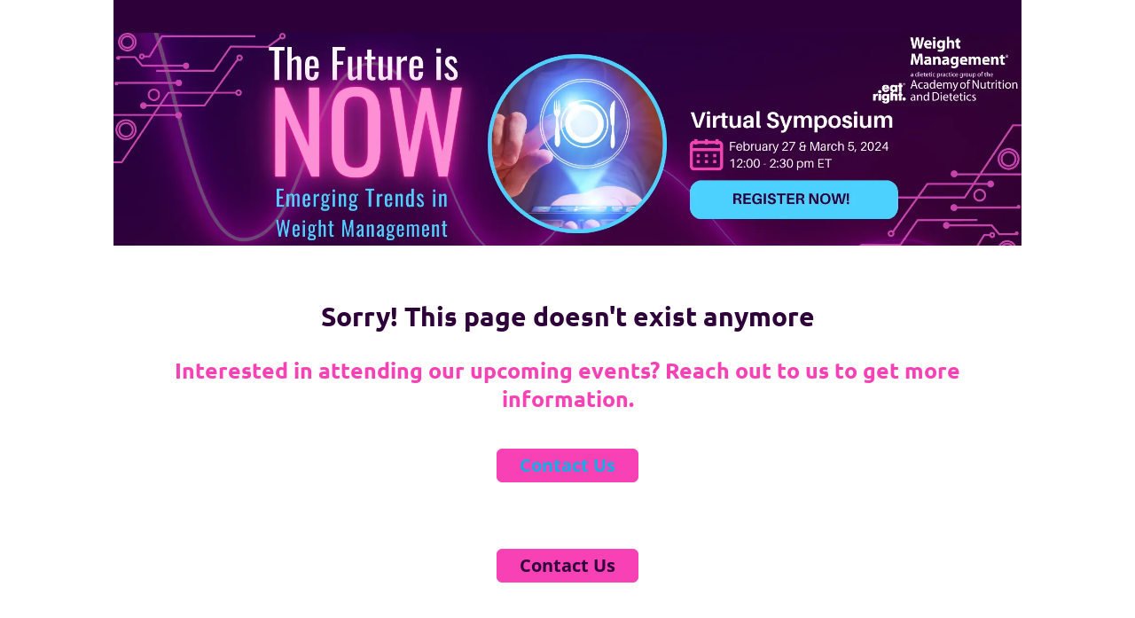

--- FILE ---
content_type: text/html;charset=utf-8
request_url: https://web.cvent.com/event/79cec0ad-a1ff-4d77-b21f-612bf4fa1702/websitePage:7169fe85-1cf3-4ddd-bd2c-fe2efed2f941
body_size: 39355
content:
<!DOCTYPE html><html lang="en"><head><meta charSet="utf-8"/><meta name="viewport" content="width=device-width, initial-scale=1"/><link rel="stylesheet" href="https://www.cvent-assets.com/@cvent/event-guestside-app/assets/3.13.32/_next/static/css/b38e8d1da43465ca.css" crossorigin="anonymous" data-precedence="next"/><link rel="stylesheet" href="https://www.cvent-assets.com/@cvent/event-guestside-app/assets/3.13.32/_next/static/css/3df5bbb868614b6f.css" crossorigin="anonymous" data-precedence="next"/><link rel="stylesheet" href="https://www.cvent-assets.com/@cvent/event-guestside-app/assets/3.13.32/_next/static/css/a1d5d6fce58c864c.css" crossorigin="anonymous" data-precedence="next"/><link rel="stylesheet" href="https://www.cvent-assets.com/@cvent/event-guestside-app/assets/3.13.32/_next/static/css/0ee724f3c9ead27c.css" crossorigin="anonymous" data-precedence="next"/><link rel="stylesheet" href="https://www.cvent-assets.com/@cvent/event-guestside-app/assets/3.13.32/_next/static/css/8d04e29fd044316d.css" crossorigin="anonymous" data-precedence="next"/><link rel="stylesheet" href="https://www.cvent-assets.com/@cvent/event-guestside-app/assets/3.13.32/_next/static/css/727973242bb33abd.css" crossorigin="anonymous" data-precedence="next"/><link rel="stylesheet" href="https://www.cvent-assets.com/@cvent/event-guestside-app/assets/3.13.32/_next/static/css/f73b72c88a4684a5.css" crossorigin="anonymous" data-precedence="next"/><link rel="preload" as="script" fetchPriority="low" href="https://www.cvent-assets.com/@cvent/event-guestside-app/assets/3.13.32/_next/static/chunks/webpack-586892d34f3a7025.js" crossorigin=""/><script src="https://www.cvent-assets.com/@cvent/event-guestside-app/assets/3.13.32/_next/static/chunks/3480d7d2-ad138b235c79f9a0.js" async="" crossorigin=""></script><script src="https://www.cvent-assets.com/@cvent/event-guestside-app/assets/3.13.32/_next/static/chunks/36890-837682f544ca5401.js" async="" crossorigin=""></script><script src="https://www.cvent-assets.com/@cvent/event-guestside-app/assets/3.13.32/_next/static/chunks/main-app-c2d118d2191a0114.js" async="" crossorigin=""></script><script src="https://www.cvent-assets.com/@cvent/event-guestside-app/assets/3.13.32/_next/static/chunks/25790-9111d8057e1118da.js" async="" crossorigin=""></script><script src="https://www.cvent-assets.com/@cvent/event-guestside-app/assets/3.13.32/_next/static/chunks/40158-11d8c3098cffba17.js" async="" crossorigin=""></script><script src="https://www.cvent-assets.com/@cvent/event-guestside-app/assets/3.13.32/_next/static/chunks/9527-ee65e4ac5e66e8e6.js" async="" crossorigin=""></script><script src="https://www.cvent-assets.com/@cvent/event-guestside-app/assets/3.13.32/_next/static/chunks/16289-77b5cdbb04dd596b.js" async="" crossorigin=""></script><script src="https://www.cvent-assets.com/@cvent/event-guestside-app/assets/3.13.32/_next/static/chunks/17738-d9095f587fb89967.js" async="" crossorigin=""></script><script src="https://www.cvent-assets.com/@cvent/event-guestside-app/assets/3.13.32/_next/static/chunks/9655-18ae623060481739.js" async="" crossorigin=""></script><script src="https://www.cvent-assets.com/@cvent/event-guestside-app/assets/3.13.32/_next/static/chunks/69850-a5de1bb3fd430262.js" async="" crossorigin=""></script><script src="https://www.cvent-assets.com/@cvent/event-guestside-app/assets/3.13.32/_next/static/chunks/74134-f9a08b0070b64474.js" async="" crossorigin=""></script><script src="https://www.cvent-assets.com/@cvent/event-guestside-app/assets/3.13.32/_next/static/chunks/70772-1d6a96bfc754556e.js" async="" crossorigin=""></script><script src="https://www.cvent-assets.com/@cvent/event-guestside-app/assets/3.13.32/_next/static/chunks/74067-744dd1e744156275.js" async="" crossorigin=""></script><script src="https://www.cvent-assets.com/@cvent/event-guestside-app/assets/3.13.32/_next/static/chunks/62718-5222b7e34c2904b3.js" async="" crossorigin=""></script><script src="https://www.cvent-assets.com/@cvent/event-guestside-app/assets/3.13.32/_next/static/chunks/26484-a261d135211c7cf5.js" async="" crossorigin=""></script><script src="https://www.cvent-assets.com/@cvent/event-guestside-app/assets/3.13.32/_next/static/chunks/app/global-error-978205fa7afb66b1.js" async="" crossorigin=""></script><script src="https://www.cvent-assets.com/@cvent/event-guestside-app/assets/3.13.32/_next/static/chunks/app/error-bdec808591230eda.js" async="" crossorigin=""></script><script src="https://www.cvent-assets.com/@cvent/event-guestside-app/assets/3.13.32/_next/static/chunks/63144-68813a9d63ee461c.js" async="" crossorigin=""></script><script src="https://www.cvent-assets.com/@cvent/event-guestside-app/assets/3.13.32/_next/static/chunks/65231-f203de43eebfbbe6.js" async="" crossorigin=""></script><script src="https://www.cvent-assets.com/@cvent/event-guestside-app/assets/3.13.32/_next/static/chunks/49-68cb9e3e71655124.js" async="" crossorigin=""></script><script src="https://www.cvent-assets.com/@cvent/event-guestside-app/assets/3.13.32/_next/static/chunks/77084-5f271a295262608f.js" async="" crossorigin=""></script><script src="https://www.cvent-assets.com/@cvent/event-guestside-app/assets/3.13.32/_next/static/chunks/95398-0446c90a2db0ebde.js" async="" crossorigin=""></script><script src="https://www.cvent-assets.com/@cvent/event-guestside-app/assets/3.13.32/_next/static/chunks/47118-c1db9e3cb9da70a8.js" async="" crossorigin=""></script><script src="https://www.cvent-assets.com/@cvent/event-guestside-app/assets/3.13.32/_next/static/chunks/96789-1fd2447f98dacd6e.js" async="" crossorigin=""></script><script src="https://www.cvent-assets.com/@cvent/event-guestside-app/assets/3.13.32/_next/static/chunks/77717-f2f60a40e609a066.js" async="" crossorigin=""></script><script src="https://www.cvent-assets.com/@cvent/event-guestside-app/assets/3.13.32/_next/static/chunks/40802-e22a1f22f73c11cc.js" async="" crossorigin=""></script><script src="https://www.cvent-assets.com/@cvent/event-guestside-app/assets/3.13.32/_next/static/chunks/92238-1de5b5b47484088d.js" async="" crossorigin=""></script><script src="https://www.cvent-assets.com/@cvent/event-guestside-app/assets/3.13.32/_next/static/chunks/47054-f502aaddb8f6143c.js" async="" crossorigin=""></script><script src="https://www.cvent-assets.com/@cvent/event-guestside-app/assets/3.13.32/_next/static/chunks/22583-89191c03ae47c16b.js" async="" crossorigin=""></script><script src="https://www.cvent-assets.com/@cvent/event-guestside-app/assets/3.13.32/_next/static/chunks/20768-7a0e10f035e45d25.js" async="" crossorigin=""></script><script src="https://www.cvent-assets.com/@cvent/event-guestside-app/assets/3.13.32/_next/static/chunks/52203-b6583714c900ddd2.js" async="" crossorigin=""></script><script src="https://www.cvent-assets.com/@cvent/event-guestside-app/assets/3.13.32/_next/static/chunks/56319-434cdbd18440193a.js" async="" crossorigin=""></script><script src="https://www.cvent-assets.com/@cvent/event-guestside-app/assets/3.13.32/_next/static/chunks/app/event/%5BeventId%5D/layout-e19f3f5d32473afe.js" async="" crossorigin=""></script><script src="https://www.cvent-assets.com/@cvent/event-guestside-app/assets/3.13.32/_next/static/chunks/dfbea3df-71d52d706056e136.js" async="" crossorigin=""></script><script src="https://www.cvent-assets.com/@cvent/event-guestside-app/assets/3.13.32/_next/static/chunks/16899-43377aa2e842787b.js" async="" crossorigin=""></script><script src="https://www.cvent-assets.com/@cvent/event-guestside-app/assets/3.13.32/_next/static/chunks/99072-f61355a0e1e202ae.js" async="" crossorigin=""></script><script src="https://www.cvent-assets.com/@cvent/event-guestside-app/assets/3.13.32/_next/static/chunks/14134-2727ca0ac000a341.js" async="" crossorigin=""></script><script src="https://www.cvent-assets.com/@cvent/event-guestside-app/assets/3.13.32/_next/static/chunks/42561-4b6233735849c855.js" async="" crossorigin=""></script><script src="https://www.cvent-assets.com/@cvent/event-guestside-app/assets/3.13.32/_next/static/chunks/8870-76a73d85e0e30d61.js" async="" crossorigin=""></script><script src="https://www.cvent-assets.com/@cvent/event-guestside-app/assets/3.13.32/_next/static/chunks/32287-fddae1dbaa147aa9.js" async="" crossorigin=""></script><script src="https://www.cvent-assets.com/@cvent/event-guestside-app/assets/3.13.32/_next/static/chunks/86686-ffa5984a485fc8bf.js" async="" crossorigin=""></script><script src="https://www.cvent-assets.com/@cvent/event-guestside-app/assets/3.13.32/_next/static/chunks/32874-c1698db9c0d14f7e.js" async="" crossorigin=""></script><script src="https://www.cvent-assets.com/@cvent/event-guestside-app/assets/3.13.32/_next/static/chunks/57208-c7352c4af83aec38.js" async="" crossorigin=""></script><script src="https://www.cvent-assets.com/@cvent/event-guestside-app/assets/3.13.32/_next/static/chunks/92591-5a8faba1968c4d34.js" async="" crossorigin=""></script><script src="https://www.cvent-assets.com/@cvent/event-guestside-app/assets/3.13.32/_next/static/chunks/40926-10234cd15dd393d8.js" async="" crossorigin=""></script><script src="https://www.cvent-assets.com/@cvent/event-guestside-app/assets/3.13.32/_next/static/chunks/4009-7c608904c8293ade.js" async="" crossorigin=""></script><script src="https://www.cvent-assets.com/@cvent/event-guestside-app/assets/3.13.32/_next/static/chunks/4579-98287facdf84acd1.js" async="" crossorigin=""></script><script src="https://www.cvent-assets.com/@cvent/event-guestside-app/assets/3.13.32/_next/static/chunks/18486-8139d89680858ed4.js" async="" crossorigin=""></script><script src="https://www.cvent-assets.com/@cvent/event-guestside-app/assets/3.13.32/_next/static/chunks/38109-ace165d14226783d.js" async="" crossorigin=""></script><script src="https://www.cvent-assets.com/@cvent/event-guestside-app/assets/3.13.32/_next/static/chunks/41603-f9b209615048bd29.js" async="" crossorigin=""></script><script src="https://www.cvent-assets.com/@cvent/event-guestside-app/assets/3.13.32/_next/static/chunks/95025-fd36a1cb8aab9989.js" async="" crossorigin=""></script><script src="https://www.cvent-assets.com/@cvent/event-guestside-app/assets/3.13.32/_next/static/chunks/9692-a6824883ac3f59e0.js" async="" crossorigin=""></script><script src="https://www.cvent-assets.com/@cvent/event-guestside-app/assets/3.13.32/_next/static/chunks/66634-1e8b9339ce99b3aa.js" async="" crossorigin=""></script><script src="https://www.cvent-assets.com/@cvent/event-guestside-app/assets/3.13.32/_next/static/chunks/38486-055524503152766b.js" async="" crossorigin=""></script><script src="https://www.cvent-assets.com/@cvent/event-guestside-app/assets/3.13.32/_next/static/chunks/89201-8a240e50b7b43354.js" async="" crossorigin=""></script><script src="https://www.cvent-assets.com/@cvent/event-guestside-app/assets/3.13.32/_next/static/chunks/90366-ac9ac89e332f2626.js" async="" crossorigin=""></script><script src="https://www.cvent-assets.com/@cvent/event-guestside-app/assets/3.13.32/_next/static/chunks/3631-3a2208c1b83d8ac2.js" async="" crossorigin=""></script><script src="https://www.cvent-assets.com/@cvent/event-guestside-app/assets/3.13.32/_next/static/chunks/95526-50150a5c455acafd.js" async="" crossorigin=""></script><script src="https://www.cvent-assets.com/@cvent/event-guestside-app/assets/3.13.32/_next/static/chunks/1544-246a0526a5573523.js" async="" crossorigin=""></script><script src="https://www.cvent-assets.com/@cvent/event-guestside-app/assets/3.13.32/_next/static/chunks/31226-9804684a312eaf03.js" async="" crossorigin=""></script><script src="https://www.cvent-assets.com/@cvent/event-guestside-app/assets/3.13.32/_next/static/chunks/33337-7c817e733de4f57c.js" async="" crossorigin=""></script><script src="https://www.cvent-assets.com/@cvent/event-guestside-app/assets/3.13.32/_next/static/chunks/35277-e81192dddbbcea6e.js" async="" crossorigin=""></script><script src="https://www.cvent-assets.com/@cvent/event-guestside-app/assets/3.13.32/_next/static/chunks/10885-75252fe2a18fe43a.js" async="" crossorigin=""></script><script src="https://www.cvent-assets.com/@cvent/event-guestside-app/assets/3.13.32/_next/static/chunks/14862-43b512f76a3345c9.js" async="" crossorigin=""></script><script src="https://www.cvent-assets.com/@cvent/event-guestside-app/assets/3.13.32/_next/static/chunks/46270-c73c7cbf487cc251.js" async="" crossorigin=""></script><script src="https://www.cvent-assets.com/@cvent/event-guestside-app/assets/3.13.32/_next/static/chunks/69118-0fe509502ec7431b.js" async="" crossorigin=""></script><script src="https://www.cvent-assets.com/@cvent/event-guestside-app/assets/3.13.32/_next/static/chunks/72972-cbbdf1c14fa09e2d.js" async="" crossorigin=""></script><script src="https://www.cvent-assets.com/@cvent/event-guestside-app/assets/3.13.32/_next/static/chunks/83633-f6aef6e36525a5b4.js" async="" crossorigin=""></script><script src="https://www.cvent-assets.com/@cvent/event-guestside-app/assets/3.13.32/_next/static/chunks/app/event/%5BeventId%5D/%5BpageId%5D/page-72cdecd3737aca9b.js" async="" crossorigin=""></script><link rel="preload" href="https://www.cvent-assets.com/@cvent/event-guestside-app/assets/3.13.32/_next/static/css/8cf4f73fc6c88736.css" as="style" crossorigin=""/><link rel="preload" href="https://www.cvent-assets.com/@cvent/event-guestside-app/assets/3.13.32/_next/static/css/bac095050d6d5f29.css" as="style" crossorigin=""/><link rel="preload" href="https://www.cvent-assets.com/@cvent/event-guestside-app/assets/3.13.32/_next/static/css/f8ef862639c355e1.css" as="style" crossorigin=""/><link rel="preload" href="https://www.cvent-assets.com/@cvent/event-guestside-app/assets/3.13.32/_next/static/css/15730e94f75194c9.css" as="style" crossorigin=""/><link rel="preload" href="https://www.cvent-assets.com/@cvent/event-guestside-app/assets/3.13.32/_next/static/css/108989252e1f84c3.css" as="style" crossorigin=""/><link rel="preload" href="https://www.cvent-assets.com/@cvent/event-guestside-app/assets/3.13.32/_next/static/css/f250d6ebd81733b8.css" as="style" crossorigin=""/><link rel="preload" href="https://www.cvent-assets.com/@cvent/event-guestside-app/assets/3.13.32/_next/static/css/1711d2f586c03ea0.css" as="style" crossorigin=""/><link rel="preload" href="https://www.cvent-assets.com/@cvent/event-guestside-app/assets/3.13.32/_next/static/css/ff78b6c34df74fcc.css" as="style" crossorigin=""/><link rel="preload" href="https://www.cvent-assets.com/@cvent/event-guestside-app/assets/3.13.32/_next/static/css/d4f4178fd1294aeb.css" as="style" crossorigin=""/><link rel="preload" href="https://www.cvent-assets.com/@cvent/event-guestside-app/assets/3.13.32/_next/static/css/c2d01f465ef5b2a3.css" as="style" crossorigin=""/><link rel="preload" href="https://www.cvent-assets.com/@cvent/event-guestside-app/assets/3.13.32/_next/static/css/83af583c78dfee76.css" as="style" crossorigin=""/><link rel="preload" href="https://www.cvent-assets.com/@cvent/event-guestside-app/assets/3.13.32/_next/static/css/bde00a20c8701d01.css" as="style" crossorigin=""/><link rel="preload" href="https://www.cvent-assets.com/@cvent/event-guestside-app/assets/3.13.32/_next/static/css/f405fa07810452d2.css" as="style" crossorigin=""/><link rel="preload" href="https://www.cvent-assets.com/@cvent/event-guestside-app/assets/3.13.32/_next/static/css/2170df3d07cce520.css" as="style" crossorigin=""/><link rel="preload" href="https://www.cvent-assets.com/@cvent/event-guestside-app/assets/3.13.32/_next/static/css/40cc824528bf8308.css" as="style" crossorigin=""/><link rel="preload" href="https://www.cvent-assets.com/@cvent/event-guestside-app/assets/3.13.32/_next/static/css/6a20f5ac22ac311d.css" as="style" crossorigin=""/><link rel="preload" href="https://www.cvent-assets.com/@cvent/event-guestside-app/assets/3.13.32/_next/static/css/1510ef1f0ab3cbb5.css" as="style" crossorigin=""/><link rel="preload" href="https://www.cvent-assets.com/@cvent/event-guestside-app/assets/3.13.32/_next/static/css/0b709673f55219ea.css" as="style" crossorigin=""/><link rel="preload" href="https://www.cvent-assets.com/@cvent/event-guestside-app/assets/3.13.32/_next/static/css/1f46ebc714104590.css" as="style" crossorigin=""/><link rel="preload" href="https://www.cvent-assets.com/@cvent/event-guestside-app/assets/3.13.32/_next/static/css/2fb6e39b7f42ded4.css" as="style" crossorigin=""/><link rel="preload" href="https://www.cvent-assets.com/@cvent/event-guestside-app/assets/3.13.32/_next/static/css/8c62fd2313ea6d63.css" as="style" crossorigin=""/><link rel="preload" href="https://www.cvent-assets.com/@cvent/event-guestside-app/assets/3.13.32/_next/static/css/784c024b4cb5eb71.css" as="style" crossorigin=""/><link rel="preload" href="https://www.cvent-assets.com/@cvent/event-guestside-app/assets/3.13.32/_next/static/css/b962640c77e3f8c1.css" as="style" crossorigin=""/><link rel="preload" href="https://www.cvent-assets.com/@cvent/event-guestside-app/assets/3.13.32/_next/static/css/03203f6840306156.css" as="style" crossorigin=""/><link rel="preload" href="https://www.cvent-assets.com/@cvent/event-guestside-app/assets/3.13.32/_next/static/css/d4dd541f53155bf6.css" as="style" crossorigin=""/><link rel="preload" href="https://www.cvent-assets.com/@cvent/event-guestside-app/assets/3.13.32/_next/static/css/c2ec52926782fdfe.css" as="style" crossorigin=""/><link rel="preload" href="https://www.cvent-assets.com/@cvent/event-guestside-app/assets/3.13.32/_next/static/css/441706f066145b25.css" as="style" crossorigin=""/><link rel="preload" href="https://www.cvent-assets.com/@cvent/event-guestside-app/assets/3.13.32/_next/static/css/3f4deeec2d27b56e.css" as="style" crossorigin=""/><link rel="preload" href="https://www.cvent-assets.com/@cvent/event-guestside-app/assets/3.13.32/_next/static/css/402a9c3a5082b2cb.css" as="style" crossorigin=""/><link rel="preload" href="https://www.cvent-assets.com/@cvent/event-guestside-app/assets/3.13.32/_next/static/css/706755022e68d3ee.css" as="style" crossorigin=""/><link rel="preload" href="https://www.cvent-assets.com/@cvent/event-guestside-app/assets/3.13.32/_next/static/css/008a60a37df1ab97.css" as="style" crossorigin=""/><link rel="preload" href="https://www.cvent-assets.com/@cvent/event-guestside-app/assets/3.13.32/_next/static/css/0b961886d3ffcf99.css" as="style" crossorigin=""/><link rel="preload" href="https://www.cvent-assets.com/@cvent/event-guestside-app/assets/3.13.32/_next/static/css/fc5c21c59700f2da.css" as="style" crossorigin=""/><link rel="preload" href="https://www.cvent-assets.com/@cvent/event-guestside-app/assets/3.13.32/_next/static/css/236e128c7db532fd.css" as="style" crossorigin=""/><link rel="preload" href="https://www.cvent-assets.com/@cvent/event-guestside-app/assets/3.13.32/_next/static/css/25bc2d6edbea1b30.css" as="style" crossorigin=""/><link rel="preload" href="https://www.cvent-assets.com/@cvent/event-guestside-app/assets/3.13.32/_next/static/css/6a01f176e5d2db6e.css" as="style" crossorigin=""/><link rel="preload" href="https://www.cvent-assets.com/@cvent/event-guestside-app/assets/3.13.32/_next/static/css/c0cc87aac6877bc4.css" as="style" crossorigin=""/><link rel="preload" href="https://www.cvent-assets.com/@cvent/event-guestside-app/assets/3.13.32/_next/static/css/9ab17d12bb64e20b.css" as="style" crossorigin=""/><link rel="preload" href="https://www.cvent-assets.com/@cvent/event-guestside-app/assets/3.13.32/_next/static/css/a490cdeab064ba29.css" as="style" crossorigin=""/><link rel="preload" href="https://www.cvent-assets.com/@cvent/event-guestside-app/assets/3.13.32/_next/static/css/0e324bac4dc1dfca.css" as="style" crossorigin=""/><link rel="preload" href="https://www.cvent-assets.com/@cvent/event-guestside-app/assets/3.13.32/_next/static/css/f6e69a65e75b1f82.css" as="style" crossorigin=""/><link rel="preload" href="https://www.cvent-assets.com/@cvent/event-guestside-app/assets/3.13.32/_next/static/css/89145ef16c2fb056.css" as="style" crossorigin=""/><title>Archived Event - WM 2024 Virtual Symposium</title><meta name="robots" content="noindex"/><script src="https://www.cvent-assets.com/@cvent/event-guestside-app/assets/3.13.32/_next/static/chunks/polyfills-42372ed130431b0a.js" crossorigin="anonymous" noModule=""></script></head><body class="carina" data-carina-theme="white"><noscript id="__next_css__DO_NOT_USE__"></noscript><!--$?--><template id="B:0"></template><div class="loading__dragContainer___b3df" id="initialPageLoadSpinner"><div class="loading__outerContainer___b3df"><div class="loading__container___b3df"><div class="loading__outerCircle___b3df loading__circle___b3df"></div></div></div></div><!--/$--><script src="https://www.cvent-assets.com/@cvent/event-guestside-app/assets/3.13.32/_next/static/chunks/webpack-586892d34f3a7025.js" crossorigin="" async=""></script><script>(self.__next_f=self.__next_f||[]).push([0]);self.__next_f.push([2,null])</script><script>self.__next_f.push([1,"1:HL[\"https://www.cvent-assets.com/@cvent/event-guestside-app/assets/3.13.32/_next/static/css/b38e8d1da43465ca.css\",\"style\",{\"crossOrigin\":\"\"}]\n2:HL[\"https://www.cvent-assets.com/@cvent/event-guestside-app/assets/3.13.32/_next/static/css/3df5bbb868614b6f.css\",\"style\",{\"crossOrigin\":\"\"}]\n3:HL[\"https://www.cvent-assets.com/@cvent/event-guestside-app/assets/3.13.32/_next/static/css/a1d5d6fce58c864c.css\",\"style\",{\"crossOrigin\":\"\"}]\n4:HL[\"https://www.cvent-assets.com/@cvent/event-guestside-app/assets/3.13.32/_next/static/css/0ee724f3c9ead27c.css\",\"style\",{\"crossOrigin\":\"\"}]\n5:HL[\"https://www.cvent-assets.com/@cvent/event-guestside-app/assets/3.13.32/_next/static/css/8d04e29fd044316d.css\",\"style\",{\"crossOrigin\":\"\"}]\n6:HL[\"https://www.cvent-assets.com/@cvent/event-guestside-app/assets/3.13.32/_next/static/css/727973242bb33abd.css\",\"style\",{\"crossOrigin\":\"\"}]\n7:HL[\"https://www.cvent-assets.com/@cvent/event-guestside-app/assets/3.13.32/_next/static/css/f73b72c88a4684a5.css\",\"style\",{\"crossOrigin\":\"\"}]\n8:HL[\"https://www.cvent-assets.com/@cvent/event-guestside-app/assets/3.13.32/_next/static/css/8cf4f73fc6c88736.css\",\"style\",{\"crossOrigin\":\"\"}]\n9:HL[\"https://www.cvent-assets.com/@cvent/event-guestside-app/assets/3.13.32/_next/static/css/bac095050d6d5f29.css\",\"style\",{\"crossOrigin\":\"\"}]\na:HL[\"https://www.cvent-assets.com/@cvent/event-guestside-app/assets/3.13.32/_next/static/css/f8ef862639c355e1.css\",\"style\",{\"crossOrigin\":\"\"}]\nb:HL[\"https://www.cvent-assets.com/@cvent/event-guestside-app/assets/3.13.32/_next/static/css/15730e94f75194c9.css\",\"style\",{\"crossOrigin\":\"\"}]\nc:HL[\"https://www.cvent-assets.com/@cvent/event-guestside-app/assets/3.13.32/_next/static/css/108989252e1f84c3.css\",\"style\",{\"crossOrigin\":\"\"}]\nd:HL[\"https://www.cvent-assets.com/@cvent/event-guestside-app/assets/3.13.32/_next/static/css/f250d6ebd81733b8.css\",\"style\",{\"crossOrigin\":\"\"}]\ne:HL[\"https://www.cvent-assets.com/@cvent/event-guestside-app/assets/3.13.32/_next/static/css/1711d2f586c03ea0.css\",\"style\",{\"crossOrigin\":\"\"}]\nf:HL[\"https://www.cvent-assets.c"])</script><script>self.__next_f.push([1,"om/@cvent/event-guestside-app/assets/3.13.32/_next/static/css/ff78b6c34df74fcc.css\",\"style\",{\"crossOrigin\":\"\"}]\n10:HL[\"https://www.cvent-assets.com/@cvent/event-guestside-app/assets/3.13.32/_next/static/css/d4f4178fd1294aeb.css\",\"style\",{\"crossOrigin\":\"\"}]\n11:HL[\"https://www.cvent-assets.com/@cvent/event-guestside-app/assets/3.13.32/_next/static/css/c2d01f465ef5b2a3.css\",\"style\",{\"crossOrigin\":\"\"}]\n12:HL[\"https://www.cvent-assets.com/@cvent/event-guestside-app/assets/3.13.32/_next/static/css/83af583c78dfee76.css\",\"style\",{\"crossOrigin\":\"\"}]\n13:HL[\"https://www.cvent-assets.com/@cvent/event-guestside-app/assets/3.13.32/_next/static/css/bde00a20c8701d01.css\",\"style\",{\"crossOrigin\":\"\"}]\n14:HL[\"https://www.cvent-assets.com/@cvent/event-guestside-app/assets/3.13.32/_next/static/css/f405fa07810452d2.css\",\"style\",{\"crossOrigin\":\"\"}]\n15:HL[\"https://www.cvent-assets.com/@cvent/event-guestside-app/assets/3.13.32/_next/static/css/2170df3d07cce520.css\",\"style\",{\"crossOrigin\":\"\"}]\n16:HL[\"https://www.cvent-assets.com/@cvent/event-guestside-app/assets/3.13.32/_next/static/css/40cc824528bf8308.css\",\"style\",{\"crossOrigin\":\"\"}]\n17:HL[\"https://www.cvent-assets.com/@cvent/event-guestside-app/assets/3.13.32/_next/static/css/6a20f5ac22ac311d.css\",\"style\",{\"crossOrigin\":\"\"}]\n18:HL[\"https://www.cvent-assets.com/@cvent/event-guestside-app/assets/3.13.32/_next/static/css/1510ef1f0ab3cbb5.css\",\"style\",{\"crossOrigin\":\"\"}]\n19:HL[\"https://www.cvent-assets.com/@cvent/event-guestside-app/assets/3.13.32/_next/static/css/0b709673f55219ea.css\",\"style\",{\"crossOrigin\":\"\"}]\n1a:HL[\"https://www.cvent-assets.com/@cvent/event-guestside-app/assets/3.13.32/_next/static/css/1f46ebc714104590.css\",\"style\",{\"crossOrigin\":\"\"}]\n1b:HL[\"https://www.cvent-assets.com/@cvent/event-guestside-app/assets/3.13.32/_next/static/css/2fb6e39b7f42ded4.css\",\"style\",{\"crossOrigin\":\"\"}]\n1c:HL[\"https://www.cvent-assets.com/@cvent/event-guestside-app/assets/3.13.32/_next/static/css/8c62fd2313ea6d63.css\",\"style\",{\"crossOrigin\":\"\"}]\n1d:HL[\"https://www.cvent-assets.com/@cvent/event-gu"])</script><script>self.__next_f.push([1,"estside-app/assets/3.13.32/_next/static/css/784c024b4cb5eb71.css\",\"style\",{\"crossOrigin\":\"\"}]\n1e:HL[\"https://www.cvent-assets.com/@cvent/event-guestside-app/assets/3.13.32/_next/static/css/b962640c77e3f8c1.css\",\"style\",{\"crossOrigin\":\"\"}]\n1f:HL[\"https://www.cvent-assets.com/@cvent/event-guestside-app/assets/3.13.32/_next/static/css/03203f6840306156.css\",\"style\",{\"crossOrigin\":\"\"}]\n20:HL[\"https://www.cvent-assets.com/@cvent/event-guestside-app/assets/3.13.32/_next/static/css/d4dd541f53155bf6.css\",\"style\",{\"crossOrigin\":\"\"}]\n21:HL[\"https://www.cvent-assets.com/@cvent/event-guestside-app/assets/3.13.32/_next/static/css/c2ec52926782fdfe.css\",\"style\",{\"crossOrigin\":\"\"}]\n22:HL[\"https://www.cvent-assets.com/@cvent/event-guestside-app/assets/3.13.32/_next/static/css/441706f066145b25.css\",\"style\",{\"crossOrigin\":\"\"}]\n23:HL[\"https://www.cvent-assets.com/@cvent/event-guestside-app/assets/3.13.32/_next/static/css/3f4deeec2d27b56e.css\",\"style\",{\"crossOrigin\":\"\"}]\n24:HL[\"https://www.cvent-assets.com/@cvent/event-guestside-app/assets/3.13.32/_next/static/css/402a9c3a5082b2cb.css\",\"style\",{\"crossOrigin\":\"\"}]\n25:HL[\"https://www.cvent-assets.com/@cvent/event-guestside-app/assets/3.13.32/_next/static/css/706755022e68d3ee.css\",\"style\",{\"crossOrigin\":\"\"}]\n26:HL[\"https://www.cvent-assets.com/@cvent/event-guestside-app/assets/3.13.32/_next/static/css/008a60a37df1ab97.css\",\"style\",{\"crossOrigin\":\"\"}]\n27:HL[\"https://www.cvent-assets.com/@cvent/event-guestside-app/assets/3.13.32/_next/static/css/0b961886d3ffcf99.css\",\"style\",{\"crossOrigin\":\"\"}]\n28:HL[\"https://www.cvent-assets.com/@cvent/event-guestside-app/assets/3.13.32/_next/static/css/fc5c21c59700f2da.css\",\"style\",{\"crossOrigin\":\"\"}]\n29:HL[\"https://www.cvent-assets.com/@cvent/event-guestside-app/assets/3.13.32/_next/static/css/236e128c7db532fd.css\",\"style\",{\"crossOrigin\":\"\"}]\n2a:HL[\"https://www.cvent-assets.com/@cvent/event-guestside-app/assets/3.13.32/_next/static/css/25bc2d6edbea1b30.css\",\"style\",{\"crossOrigin\":\"\"}]\n2b:HL[\"https://www.cvent-assets.com/@cvent/event-guestside-app/assets"])</script><script>self.__next_f.push([1,"/3.13.32/_next/static/css/6a01f176e5d2db6e.css\",\"style\",{\"crossOrigin\":\"\"}]\n2c:HL[\"https://www.cvent-assets.com/@cvent/event-guestside-app/assets/3.13.32/_next/static/css/c0cc87aac6877bc4.css\",\"style\",{\"crossOrigin\":\"\"}]\n2d:HL[\"https://www.cvent-assets.com/@cvent/event-guestside-app/assets/3.13.32/_next/static/css/9ab17d12bb64e20b.css\",\"style\",{\"crossOrigin\":\"\"}]\n2e:HL[\"https://www.cvent-assets.com/@cvent/event-guestside-app/assets/3.13.32/_next/static/css/a490cdeab064ba29.css\",\"style\",{\"crossOrigin\":\"\"}]\n2f:HL[\"https://www.cvent-assets.com/@cvent/event-guestside-app/assets/3.13.32/_next/static/css/0e324bac4dc1dfca.css\",\"style\",{\"crossOrigin\":\"\"}]\n30:HL[\"https://www.cvent-assets.com/@cvent/event-guestside-app/assets/3.13.32/_next/static/css/f6e69a65e75b1f82.css\",\"style\",{\"crossOrigin\":\"\"}]\n31:HL[\"https://www.cvent-assets.com/@cvent/event-guestside-app/assets/3.13.32/_next/static/css/89145ef16c2fb056.css\",\"style\",{\"crossOrigin\":\"\"}]\n"])</script><script>self.__next_f.push([1,"32:I[23666,[],\"\"]\n35:I[23345,[],\"\"]\n38:I[94202,[],\"\"]\n3c:I[79973,[\"25790\",\"static/chunks/25790-9111d8057e1118da.js\",\"40158\",\"static/chunks/40158-11d8c3098cffba17.js\",\"9527\",\"static/chunks/9527-ee65e4ac5e66e8e6.js\",\"16289\",\"static/chunks/16289-77b5cdbb04dd596b.js\",\"17738\",\"static/chunks/17738-d9095f587fb89967.js\",\"9655\",\"static/chunks/9655-18ae623060481739.js\",\"69850\",\"static/chunks/69850-a5de1bb3fd430262.js\",\"74134\",\"static/chunks/74134-f9a08b0070b64474.js\",\"70772\",\"static/chunks/70772-1d6a96bfc754556e.js\",\"74067\",\"static/chunks/74067-744dd1e744156275.js\",\"62718\",\"static/chunks/62718-5222b7e34c2904b3.js\",\"26484\",\"static/chunks/26484-a261d135211c7cf5.js\",\"16470\",\"static/chunks/app/global-error-978205fa7afb66b1.js\"],\"default\"]\n36:[\"eventId\",\"79cec0ad-a1ff-4d77-b21f-612bf4fa1702\",\"d\"]\n37:[\"pageId\",\"summary\",\"d\"]\n3d:[]\n"])</script><script>self.__next_f.push([1,"0:[\"$\",\"$L32\",null,{\"buildId\":\"osIkYSAl2qjELM8oIE9rd\",\"assetPrefix\":\"https://www.cvent-assets.com/@cvent/event-guestside-app/assets/3.13.32\",\"urlParts\":[\"\",\"event\",\"79cec0ad-a1ff-4d77-b21f-612bf4fa1702\",\"websitePage:7169fe85-1cf3-4ddd-bd2c-fe2efed2f941?environment=P2\"],\"initialTree\":[\"\",{\"children\":[\"event\",{\"children\":[[\"eventId\",\"79cec0ad-a1ff-4d77-b21f-612bf4fa1702\",\"d\"],{\"children\":[[\"pageId\",\"summary\",\"d\"],{\"children\":[\"__PAGE__\",{}]}]}]}]},\"$undefined\",\"$undefined\",true],\"initialSeedData\":[\"\",{\"children\":[\"event\",{\"children\":[[\"eventId\",\"79cec0ad-a1ff-4d77-b21f-612bf4fa1702\",\"d\"],{\"children\":[[\"pageId\",\"summary\",\"d\"],{\"children\":[\"__PAGE__\",{},[[\"$L33\",\"$L34\",[[\"$\",\"link\",\"0\",{\"rel\":\"stylesheet\",\"href\":\"https://www.cvent-assets.com/@cvent/event-guestside-app/assets/3.13.32/_next/static/css/8cf4f73fc6c88736.css\",\"precedence\":\"next\",\"crossOrigin\":\"anonymous\"}],[\"$\",\"link\",\"1\",{\"rel\":\"stylesheet\",\"href\":\"https://www.cvent-assets.com/@cvent/event-guestside-app/assets/3.13.32/_next/static/css/bac095050d6d5f29.css\",\"precedence\":\"next\",\"crossOrigin\":\"anonymous\"}],[\"$\",\"link\",\"2\",{\"rel\":\"stylesheet\",\"href\":\"https://www.cvent-assets.com/@cvent/event-guestside-app/assets/3.13.32/_next/static/css/f8ef862639c355e1.css\",\"precedence\":\"next\",\"crossOrigin\":\"anonymous\"}],[\"$\",\"link\",\"3\",{\"rel\":\"stylesheet\",\"href\":\"https://www.cvent-assets.com/@cvent/event-guestside-app/assets/3.13.32/_next/static/css/15730e94f75194c9.css\",\"precedence\":\"next\",\"crossOrigin\":\"anonymous\"}],[\"$\",\"link\",\"4\",{\"rel\":\"stylesheet\",\"href\":\"https://www.cvent-assets.com/@cvent/event-guestside-app/assets/3.13.32/_next/static/css/108989252e1f84c3.css\",\"precedence\":\"next\",\"crossOrigin\":\"anonymous\"}],[\"$\",\"link\",\"5\",{\"rel\":\"stylesheet\",\"href\":\"https://www.cvent-assets.com/@cvent/event-guestside-app/assets/3.13.32/_next/static/css/f250d6ebd81733b8.css\",\"precedence\":\"next\",\"crossOrigin\":\"anonymous\"}],[\"$\",\"link\",\"6\",{\"rel\":\"stylesheet\",\"href\":\"https://www.cvent-assets.com/@cvent/event-guestside-app/assets/3.13.32/_next/static/css/1711d2f586c03ea0.css\",\"precedence\":\"next\",\"crossOrigin\":\"anonymous\"}],[\"$\",\"link\",\"7\",{\"rel\":\"stylesheet\",\"href\":\"https://www.cvent-assets.com/@cvent/event-guestside-app/assets/3.13.32/_next/static/css/ff78b6c34df74fcc.css\",\"precedence\":\"next\",\"crossOrigin\":\"anonymous\"}],[\"$\",\"link\",\"8\",{\"rel\":\"stylesheet\",\"href\":\"https://www.cvent-assets.com/@cvent/event-guestside-app/assets/3.13.32/_next/static/css/d4f4178fd1294aeb.css\",\"precedence\":\"next\",\"crossOrigin\":\"anonymous\"}],[\"$\",\"link\",\"9\",{\"rel\":\"stylesheet\",\"href\":\"https://www.cvent-assets.com/@cvent/event-guestside-app/assets/3.13.32/_next/static/css/c2d01f465ef5b2a3.css\",\"precedence\":\"next\",\"crossOrigin\":\"anonymous\"}],[\"$\",\"link\",\"10\",{\"rel\":\"stylesheet\",\"href\":\"https://www.cvent-assets.com/@cvent/event-guestside-app/assets/3.13.32/_next/static/css/83af583c78dfee76.css\",\"precedence\":\"next\",\"crossOrigin\":\"anonymous\"}],[\"$\",\"link\",\"11\",{\"rel\":\"stylesheet\",\"href\":\"https://www.cvent-assets.com/@cvent/event-guestside-app/assets/3.13.32/_next/static/css/bde00a20c8701d01.css\",\"precedence\":\"next\",\"crossOrigin\":\"anonymous\"}],[\"$\",\"link\",\"12\",{\"rel\":\"stylesheet\",\"href\":\"https://www.cvent-assets.com/@cvent/event-guestside-app/assets/3.13.32/_next/static/css/f405fa07810452d2.css\",\"precedence\":\"next\",\"crossOrigin\":\"anonymous\"}],[\"$\",\"link\",\"13\",{\"rel\":\"stylesheet\",\"href\":\"https://www.cvent-assets.com/@cvent/event-guestside-app/assets/3.13.32/_next/static/css/2170df3d07cce520.css\",\"precedence\":\"next\",\"crossOrigin\":\"anonymous\"}],[\"$\",\"link\",\"14\",{\"rel\":\"stylesheet\",\"href\":\"https://www.cvent-assets.com/@cvent/event-guestside-app/assets/3.13.32/_next/static/css/40cc824528bf8308.css\",\"precedence\":\"next\",\"crossOrigin\":\"anonymous\"}],[\"$\",\"link\",\"15\",{\"rel\":\"stylesheet\",\"href\":\"https://www.cvent-assets.com/@cvent/event-guestside-app/assets/3.13.32/_next/static/css/6a20f5ac22ac311d.css\",\"precedence\":\"next\",\"crossOrigin\":\"anonymous\"}],[\"$\",\"link\",\"16\",{\"rel\":\"stylesheet\",\"href\":\"https://www.cvent-assets.com/@cvent/event-guestside-app/assets/3.13.32/_next/static/css/1510ef1f0ab3cbb5.css\",\"precedence\":\"next\",\"crossOrigin\":\"anonymous\"}],[\"$\",\"link\",\"17\",{\"rel\":\"stylesheet\",\"href\":\"https://www.cvent-assets.com/@cvent/event-guestside-app/assets/3.13.32/_next/static/css/0b709673f55219ea.css\",\"precedence\":\"next\",\"crossOrigin\":\"anonymous\"}],[\"$\",\"link\",\"18\",{\"rel\":\"stylesheet\",\"href\":\"https://www.cvent-assets.com/@cvent/event-guestside-app/assets/3.13.32/_next/static/css/1f46ebc714104590.css\",\"precedence\":\"next\",\"crossOrigin\":\"anonymous\"}],[\"$\",\"link\",\"19\",{\"rel\":\"stylesheet\",\"href\":\"https://www.cvent-assets.com/@cvent/event-guestside-app/assets/3.13.32/_next/static/css/2fb6e39b7f42ded4.css\",\"precedence\":\"next\",\"crossOrigin\":\"anonymous\"}],[\"$\",\"link\",\"20\",{\"rel\":\"stylesheet\",\"href\":\"https://www.cvent-assets.com/@cvent/event-guestside-app/assets/3.13.32/_next/static/css/8c62fd2313ea6d63.css\",\"precedence\":\"next\",\"crossOrigin\":\"anonymous\"}],[\"$\",\"link\",\"21\",{\"rel\":\"stylesheet\",\"href\":\"https://www.cvent-assets.com/@cvent/event-guestside-app/assets/3.13.32/_next/static/css/784c024b4cb5eb71.css\",\"precedence\":\"next\",\"crossOrigin\":\"anonymous\"}],[\"$\",\"link\",\"22\",{\"rel\":\"stylesheet\",\"href\":\"https://www.cvent-assets.com/@cvent/event-guestside-app/assets/3.13.32/_next/static/css/b962640c77e3f8c1.css\",\"precedence\":\"next\",\"crossOrigin\":\"anonymous\"}],[\"$\",\"link\",\"23\",{\"rel\":\"stylesheet\",\"href\":\"https://www.cvent-assets.com/@cvent/event-guestside-app/assets/3.13.32/_next/static/css/03203f6840306156.css\",\"precedence\":\"next\",\"crossOrigin\":\"anonymous\"}],[\"$\",\"link\",\"24\",{\"rel\":\"stylesheet\",\"href\":\"https://www.cvent-assets.com/@cvent/event-guestside-app/assets/3.13.32/_next/static/css/d4dd541f53155bf6.css\",\"precedence\":\"next\",\"crossOrigin\":\"anonymous\"}],[\"$\",\"link\",\"25\",{\"rel\":\"stylesheet\",\"href\":\"https://www.cvent-assets.com/@cvent/event-guestside-app/assets/3.13.32/_next/static/css/c2ec52926782fdfe.css\",\"precedence\":\"next\",\"crossOrigin\":\"anonymous\"}],[\"$\",\"link\",\"26\",{\"rel\":\"stylesheet\",\"href\":\"https://www.cvent-assets.com/@cvent/event-guestside-app/assets/3.13.32/_next/static/css/441706f066145b25.css\",\"precedence\":\"next\",\"crossOrigin\":\"anonymous\"}],[\"$\",\"link\",\"27\",{\"rel\":\"stylesheet\",\"href\":\"https://www.cvent-assets.com/@cvent/event-guestside-app/assets/3.13.32/_next/static/css/3f4deeec2d27b56e.css\",\"precedence\":\"next\",\"crossOrigin\":\"anonymous\"}],[\"$\",\"link\",\"28\",{\"rel\":\"stylesheet\",\"href\":\"https://www.cvent-assets.com/@cvent/event-guestside-app/assets/3.13.32/_next/static/css/402a9c3a5082b2cb.css\",\"precedence\":\"next\",\"crossOrigin\":\"anonymous\"}],[\"$\",\"link\",\"29\",{\"rel\":\"stylesheet\",\"href\":\"https://www.cvent-assets.com/@cvent/event-guestside-app/assets/3.13.32/_next/static/css/706755022e68d3ee.css\",\"precedence\":\"next\",\"crossOrigin\":\"anonymous\"}],[\"$\",\"link\",\"30\",{\"rel\":\"stylesheet\",\"href\":\"https://www.cvent-assets.com/@cvent/event-guestside-app/assets/3.13.32/_next/static/css/008a60a37df1ab97.css\",\"precedence\":\"next\",\"crossOrigin\":\"anonymous\"}],[\"$\",\"link\",\"31\",{\"rel\":\"stylesheet\",\"href\":\"https://www.cvent-assets.com/@cvent/event-guestside-app/assets/3.13.32/_next/static/css/0b961886d3ffcf99.css\",\"precedence\":\"next\",\"crossOrigin\":\"anonymous\"}],[\"$\",\"link\",\"32\",{\"rel\":\"stylesheet\",\"href\":\"https://www.cvent-assets.com/@cvent/event-guestside-app/assets/3.13.32/_next/static/css/fc5c21c59700f2da.css\",\"precedence\":\"next\",\"crossOrigin\":\"anonymous\"}],[\"$\",\"link\",\"33\",{\"rel\":\"stylesheet\",\"href\":\"https://www.cvent-assets.com/@cvent/event-guestside-app/assets/3.13.32/_next/static/css/236e128c7db532fd.css\",\"precedence\":\"next\",\"crossOrigin\":\"anonymous\"}],[\"$\",\"link\",\"34\",{\"rel\":\"stylesheet\",\"href\":\"https://www.cvent-assets.com/@cvent/event-guestside-app/assets/3.13.32/_next/static/css/25bc2d6edbea1b30.css\",\"precedence\":\"next\",\"crossOrigin\":\"anonymous\"}],[\"$\",\"link\",\"35\",{\"rel\":\"stylesheet\",\"href\":\"https://www.cvent-assets.com/@cvent/event-guestside-app/assets/3.13.32/_next/static/css/6a01f176e5d2db6e.css\",\"precedence\":\"next\",\"crossOrigin\":\"anonymous\"}],[\"$\",\"link\",\"36\",{\"rel\":\"stylesheet\",\"href\":\"https://www.cvent-assets.com/@cvent/event-guestside-app/assets/3.13.32/_next/static/css/c0cc87aac6877bc4.css\",\"precedence\":\"next\",\"crossOrigin\":\"anonymous\"}],[\"$\",\"link\",\"37\",{\"rel\":\"stylesheet\",\"href\":\"https://www.cvent-assets.com/@cvent/event-guestside-app/assets/3.13.32/_next/static/css/9ab17d12bb64e20b.css\",\"precedence\":\"next\",\"crossOrigin\":\"anonymous\"}],[\"$\",\"link\",\"38\",{\"rel\":\"stylesheet\",\"href\":\"https://www.cvent-assets.com/@cvent/event-guestside-app/assets/3.13.32/_next/static/css/a490cdeab064ba29.css\",\"precedence\":\"next\",\"crossOrigin\":\"anonymous\"}],[\"$\",\"link\",\"39\",{\"rel\":\"stylesheet\",\"href\":\"https://www.cvent-assets.com/@cvent/event-guestside-app/assets/3.13.32/_next/static/css/0e324bac4dc1dfca.css\",\"precedence\":\"next\",\"crossOrigin\":\"anonymous\"}],[\"$\",\"link\",\"40\",{\"rel\":\"stylesheet\",\"href\":\"https://www.cvent-assets.com/@cvent/event-guestside-app/assets/3.13.32/_next/static/css/f6e69a65e75b1f82.css\",\"precedence\":\"next\",\"crossOrigin\":\"anonymous\"}],[\"$\",\"link\",\"41\",{\"rel\":\"stylesheet\",\"href\":\"https://www.cvent-assets.com/@cvent/event-guestside-app/assets/3.13.32/_next/static/css/89145ef16c2fb056.css\",\"precedence\":\"next\",\"crossOrigin\":\"anonymous\"}]]],null],null]},[null,[\"$\",\"$L35\",null,{\"parallelRouterKey\":\"children\",\"segmentPath\":[\"children\",\"event\",\"children\",\"$36\",\"children\",\"$37\",\"children\"],\"error\":\"$undefined\",\"errorStyles\":\"$undefined\",\"errorScripts\":\"$undefined\",\"template\":[\"$\",\"$L38\",null,{}],\"templateStyles\":\"$undefined\",\"templateScripts\":\"$undefined\",\"notFound\":\"$undefined\",\"notFoundStyles\":\"$undefined\"}]],null]},[[[[\"$\",\"link\",\"0\",{\"rel\":\"stylesheet\",\"href\":\"https://www.cvent-assets.com/@cvent/event-guestside-app/assets/3.13.32/_next/static/css/0ee724f3c9ead27c.css\",\"precedence\":\"next\",\"crossOrigin\":\"anonymous\"}],[\"$\",\"link\",\"1\",{\"rel\":\"stylesheet\",\"href\":\"https://www.cvent-assets.com/@cvent/event-guestside-app/assets/3.13.32/_next/static/css/8d04e29fd044316d.css\",\"precedence\":\"next\",\"crossOrigin\":\"anonymous\"}],[\"$\",\"link\",\"2\",{\"rel\":\"stylesheet\",\"href\":\"https://www.cvent-assets.com/@cvent/event-guestside-app/assets/3.13.32/_next/static/css/727973242bb33abd.css\",\"precedence\":\"next\",\"crossOrigin\":\"anonymous\"}],[\"$\",\"link\",\"3\",{\"rel\":\"stylesheet\",\"href\":\"https://www.cvent-assets.com/@cvent/event-guestside-app/assets/3.13.32/_next/static/css/f73b72c88a4684a5.css\",\"precedence\":\"next\",\"crossOrigin\":\"anonymous\"}]],\"$L39\"],null],null]},[null,[\"$\",\"$L35\",null,{\"parallelRouterKey\":\"children\",\"segmentPath\":[\"children\",\"event\",\"children\"],\"error\":\"$undefined\",\"errorStyles\":\"$undefined\",\"errorScripts\":\"$undefined\",\"template\":[\"$\",\"$L38\",null,{}],\"templateStyles\":\"$undefined\",\"templateScripts\":\"$undefined\",\"notFound\":\"$undefined\",\"notFoundStyles\":\"$undefined\"}]],[[\"$\",\"div\",null,{\"className\":\"loading__dragContainer___b3df\",\"id\":\"initialPageLoadSpinner\",\"children\":[\"$\",\"div\",null,{\"className\":\"loading__outerContainer___b3df\",\"children\":[\"$\",\"div\",null,{\"className\":\"loading__container___b3df\",\"children\":[\"$\",\"div\",null,{\"className\":\"loading__outerCircle___b3df loading__circle___b3df\"}]}]}]}],[[\"$\",\"link\",\"0\",{\"rel\":\"stylesheet\",\"href\":\"https://www.cvent-assets.com/@cvent/event-guestside-app/assets/3.13.32/_next/static/css/0ee724f3c9ead27c.css\",\"precedence\":\"next\",\"crossOrigin\":\"anonymous\"}]],[]]]},[[[[\"$\",\"link\",\"0\",{\"rel\":\"stylesheet\",\"href\":\"https://www.cvent-assets.com/@cvent/event-guestside-app/assets/3.13.32/_next/static/css/b38e8d1da43465ca.css\",\"precedence\":\"next\",\"crossOrigin\":\"anonymous\"}],[\"$\",\"link\",\"1\",{\"rel\":\"stylesheet\",\"href\":\"https://www.cvent-assets.com/@cvent/event-guestside-app/assets/3.13.32/_next/static/css/3df5bbb868614b6f.css\",\"precedence\":\"next\",\"crossOrigin\":\"anonymous\"}],[\"$\",\"link\",\"2\",{\"rel\":\"stylesheet\",\"href\":\"https://www.cvent-assets.com/@cvent/event-guestside-app/assets/3.13.32/_next/static/css/a1d5d6fce58c864c.css\",\"precedence\":\"next\",\"crossOrigin\":\"anonymous\"}]],\"$L3a\"],null],null],\"couldBeIntercepted\":false,\"initialHead\":[null,\"$L3b\"],\"globalErrorComponent\":\"$3c\",\"missingSlots\":\"$W3d\"}]\n"])</script><script>self.__next_f.push([1,"3e:I[97534,[\"25790\",\"static/chunks/25790-9111d8057e1118da.js\",\"40158\",\"static/chunks/40158-11d8c3098cffba17.js\",\"9527\",\"static/chunks/9527-ee65e4ac5e66e8e6.js\",\"16289\",\"static/chunks/16289-77b5cdbb04dd596b.js\",\"17738\",\"static/chunks/17738-d9095f587fb89967.js\",\"9655\",\"static/chunks/9655-18ae623060481739.js\",\"69850\",\"static/chunks/69850-a5de1bb3fd430262.js\",\"74134\",\"static/chunks/74134-f9a08b0070b64474.js\",\"70772\",\"static/chunks/70772-1d6a96bfc754556e.js\",\"74067\",\"static/chunks/74067-744dd1e744156275.js\",\"62718\",\"static/chunks/62718-5222b7e34c2904b3.js\",\"26484\",\"static/chunks/26484-a261d135211c7cf5.js\",\"97601\",\"static/chunks/app/error-bdec808591230eda.js\"],\"default\"]\n3a:[\"$\",\"html\",null,{\"lang\":\"en\",\"children\":[\"$\",\"body\",null,{\"className\":\"carina\",\"data-carina-theme\":\"white\",\"children\":[[\"$\",\"noscript\",null,{\"id\":\"__next_css__DO_NOT_USE__\"}],[\"$\",\"$L35\",null,{\"parallelRouterKey\":\"children\",\"segmentPath\":[\"children\"],\"error\":\"$3e\",\"errorStyles\":[],\"errorScripts\":[],\"template\":[\"$\",\"$L38\",null,{}],\"templateStyles\":\"$undefined\",\"templateScripts\":\"$undefined\",\"notFound\":\"$L3f\",\"notFoundStyles\":[[\"$\",\"link\",\"0\",{\"rel\":\"stylesheet\",\"href\":\"https://www.cvent-assets.com/@cvent/event-guestside-app/assets/3.13.32/_next/static/css/108989252e1f84c3.css\",\"precedence\":\"next\",\"crossOrigin\":\"anonymous\"}],[\"$\",\"link\",\"1\",{\"rel\":\"stylesheet\",\"href\":\"https://www.cvent-assets.com/@cvent/event-guestside-app/assets/3.13.32/_next/static/css/0ee724f3c9ead27c.css\",\"precedence\":\"next\",\"crossOrigin\":\"anonymous\"}],[\"$\",\"link\",\"2\",{\"rel\":\"stylesheet\",\"href\":\"https://www.cvent-assets.com/@cvent/event-guestside-app/assets/3.13.32/_next/static/css/8d04e29fd044316d.css\",\"precedence\":\"next\",\"crossOrigin\":\"anonymous\"}],[\"$\",\"link\",\"3\",{\"rel\":\"stylesheet\",\"href\":\"https://www.cvent-assets.com/@cvent/event-guestside-app/assets/3.13.32/_next/static/css/727973242bb33abd.css\",\"precedence\":\"next\",\"crossOrigin\":\"anonymous\"}],[\"$\",\"link\",\"4\",{\"rel\":\"stylesheet\",\"href\":\"https://www.cvent-assets.com/@cvent/event-guestside-app/assets/3.13.32/_next/static/css/c"])</script><script>self.__next_f.push([1,"2d01f465ef5b2a3.css\",\"precedence\":\"next\",\"crossOrigin\":\"anonymous\"}],[\"$\",\"link\",\"5\",{\"rel\":\"stylesheet\",\"href\":\"https://www.cvent-assets.com/@cvent/event-guestside-app/assets/3.13.32/_next/static/css/83af583c78dfee76.css\",\"precedence\":\"next\",\"crossOrigin\":\"anonymous\"}]]}]]}]}]\n"])</script><script>self.__next_f.push([1,"40:I[89354,[\"25790\",\"static/chunks/25790-9111d8057e1118da.js\",\"40158\",\"static/chunks/40158-11d8c3098cffba17.js\",\"9527\",\"static/chunks/9527-ee65e4ac5e66e8e6.js\",\"16289\",\"static/chunks/16289-77b5cdbb04dd596b.js\",\"17738\",\"static/chunks/17738-d9095f587fb89967.js\",\"9655\",\"static/chunks/9655-18ae623060481739.js\",\"69850\",\"static/chunks/69850-a5de1bb3fd430262.js\",\"63144\",\"static/chunks/63144-68813a9d63ee461c.js\",\"65231\",\"static/chunks/65231-f203de43eebfbbe6.js\",\"49\",\"static/chunks/49-68cb9e3e71655124.js\",\"77084\",\"static/chunks/77084-5f271a295262608f.js\",\"95398\",\"static/chunks/95398-0446c90a2db0ebde.js\",\"47118\",\"static/chunks/47118-c1db9e3cb9da70a8.js\",\"74067\",\"static/chunks/74067-744dd1e744156275.js\",\"96789\",\"static/chunks/96789-1fd2447f98dacd6e.js\",\"77717\",\"static/chunks/77717-f2f60a40e609a066.js\",\"40802\",\"static/chunks/40802-e22a1f22f73c11cc.js\",\"92238\",\"static/chunks/92238-1de5b5b47484088d.js\",\"47054\",\"static/chunks/47054-f502aaddb8f6143c.js\",\"22583\",\"static/chunks/22583-89191c03ae47c16b.js\",\"20768\",\"static/chunks/20768-7a0e10f035e45d25.js\",\"52203\",\"static/chunks/52203-b6583714c900ddd2.js\",\"56319\",\"static/chunks/56319-434cdbd18440193a.js\",\"95540\",\"static/chunks/app/event/%5BeventId%5D/layout-e19f3f5d32473afe.js\"],\"default\"]\n3f:[\"$\",\"main\",null,{\"className\":\"notFound__font___8c17\",\"children\":[\"$\",\"article\",null,{\"className\":\"notFound__notFoundContent___8c17\",\"children\":[[\"$\",\"span\",null,{\"className\":\"notFound__notFoundIcon___8c17\",\"children\":[\"$\",\"svg\",null,{\"focusable\":\"false\",\"xmlns\":\"http://www.w3.org/2000/svg\",\"viewBox\":\"0 0 32 32\",\"style\":{\"width\":\"1rem\",\"height\":\"1rem\"},\"role\":\"img\",\"aria-hidden\":false,\"children\":[[\"$\",\"title\",null,{\"children\":\"Not found\"}],[\"$\",\"g\",null,{\"style\":{\"fill\":\"#799ec2\"},\"children\":[\"$\",\"svg\",null,{\"viewBox\":\"0 0 24 24\",\"children\":[\"$\",\"path\",null,{\"d\":\"M15.883 1.007L16 1a1 1 0 01.993.883L17 2v1h2a3 3 0 013 3v2.966l.005.084c0 .029 0 .056-.003.084L22 20a3 3 0 01-3 3H5a3 3 0 01-3-3V6a3 3 0 013-3h2V2a1 1 0 01.883-.993L8 1a1 1 0 01.993.883L9 2v1h6V2a1 1 0 01.883-.993L16 1zM20 10.05H4V20a1 "])</script><script>self.__next_f.push([1,"1 0 001 1h14a1 1 0 001-1v-9.95zm-7.103 2.507l.649 1.315 1.451.211a1 1 0 01.554 1.706l-1.05 1.024.248 1.445a1 1 0 01-1.451 1.054L12 18.63l-1.298.682a1 1 0 01-1.451-1.054l.248-1.445-1.05-1.024a1 1 0 01.554-1.706l1.451-.21.65-1.316a1 1 0 011.793 0zM7 5H5a1 1 0 00-1 1v2.05h16V6a1 1 0 00-1-1h-2v1a1 1 0 01-.883.993L16 7a1 1 0 01-.993-.883L15 6V5H9v1a1 1 0 01-.883.993L8 7a1 1 0 01-.993-.883L7 6V5z\",\"fillRule\":\"nonzero\"}]}]}]]}]}],[\"$\",\"h1\",null,{\"children\":[\"$\",\"b\",null,{\"children\":\"Hmm...\"}]}],[\"$\",\"p\",null,{\"className\":\"notFound__notFoundSubheading___8c17\",\"children\":\"It looks like we don't have a record of that event. We suggest reaching out to the planner for more information.\"}],[\"$\",\"$L40\",null,{\"children\":\"$L41\"}]]}]}]\n"])</script><script>self.__next_f.push([1,"42:I[25421,[\"76854\",\"static/chunks/dfbea3df-71d52d706056e136.js\",\"16899\",\"static/chunks/16899-43377aa2e842787b.js\",\"25790\",\"static/chunks/25790-9111d8057e1118da.js\",\"40158\",\"static/chunks/40158-11d8c3098cffba17.js\",\"99072\",\"static/chunks/99072-f61355a0e1e202ae.js\",\"9527\",\"static/chunks/9527-ee65e4ac5e66e8e6.js\",\"14134\",\"static/chunks/14134-2727ca0ac000a341.js\",\"16289\",\"static/chunks/16289-77b5cdbb04dd596b.js\",\"42561\",\"static/chunks/42561-4b6233735849c855.js\",\"17738\",\"static/chunks/17738-d9095f587fb89967.js\",\"9655\",\"static/chunks/9655-18ae623060481739.js\",\"63144\",\"static/chunks/63144-68813a9d63ee461c.js\",\"65231\",\"static/chunks/65231-f203de43eebfbbe6.js\",\"49\",\"static/chunks/49-68cb9e3e71655124.js\",\"8870\",\"static/chunks/8870-76a73d85e0e30d61.js\",\"74134\",\"static/chunks/74134-f9a08b0070b64474.js\",\"77084\",\"static/chunks/77084-5f271a295262608f.js\",\"95398\",\"static/chunks/95398-0446c90a2db0ebde.js\",\"32287\",\"static/chunks/32287-fddae1dbaa147aa9.js\",\"47118\",\"static/chunks/47118-c1db9e3cb9da70a8.js\",\"70772\",\"static/chunks/70772-1d6a96bfc754556e.js\",\"86686\",\"static/chunks/86686-ffa5984a485fc8bf.js\",\"32874\",\"static/chunks/32874-c1698db9c0d14f7e.js\",\"96789\",\"static/chunks/96789-1fd2447f98dacd6e.js\",\"57208\",\"static/chunks/57208-c7352c4af83aec38.js\",\"92591\",\"static/chunks/92591-5a8faba1968c4d34.js\",\"40926\",\"static/chunks/40926-10234cd15dd393d8.js\",\"4009\",\"static/chunks/4009-7c608904c8293ade.js\",\"4579\",\"static/chunks/4579-98287facdf84acd1.js\",\"18486\",\"static/chunks/18486-8139d89680858ed4.js\",\"38109\",\"static/chunks/38109-ace165d14226783d.js\",\"41603\",\"static/chunks/41603-f9b209615048bd29.js\",\"95025\",\"static/chunks/95025-fd36a1cb8aab9989.js\",\"9692\",\"static/chunks/9692-a6824883ac3f59e0.js\",\"66634\",\"static/chunks/66634-1e8b9339ce99b3aa.js\",\"38486\",\"static/chunks/38486-055524503152766b.js\",\"89201\",\"static/chunks/89201-8a240e50b7b43354.js\",\"47054\",\"static/chunks/47054-f502aaddb8f6143c.js\",\"22583\",\"static/chunks/22583-89191c03ae47c16b.js\",\"20768\",\"static/chunks/20768-7a0e10f035e45d25.js\",\"52203\",\"static/chunks/52203-b6583714c900ddd2.js\",\"90366\",\"static/chunks/90366-ac9ac89e332f2626.js\",\"3631\",\"static/chunks/3631-3a2208c1b83d8ac2.js\",\"95526\",\"static/chunks/95526-50150a5c455acafd.js\",\"1544\",\"static/chunks/1544-246a0526a5573523.js\",\"31226\",\"static/chunks/31226-9804684a312eaf03.js\",\"33337\",\"static/chunks/33337-7c817e733de4f57c.js\",\"35277\",\"static/chunks/35277-e81192dddbbcea6e.js\",\"10885\",\"static/chunks/10885-75252fe2a18fe43a.js\",\"14862\",\"static/chunks/14862-43b512f76a3345c9.js\",\"46270\",\"static/chunks/46270-c73c7cbf487cc251.js\",\"69118\",\"static/chunks/69118-0fe509502ec7431b.js\",\"72972\",\"static/chunks/72972-cbbdf1c14fa09e2d.js\",\"83633\",\"static/chunks/83633-f6aef6e36525a5b4.js\",\"51933\",\"static/chunks/app/event/%5BeventId%5D/%5BpageId%5D/page-72cdecd3737aca9b.js\"],\"RegisterTranslations\"]\n"])</script><script>self.__next_f.push([1,"41:[\"$\",\"footer\",null,{\"className\":\"Footer__container___f22e\",\"style\":{},\"children\":[\"$\",\"$L42\",null,{\"translations\":{\"EventGuestSide_StandardDialog_FallbackText_Close__resx\":\"Close\",\"EventWidgets_Ccpa_CCPALinkText__resx\":\"Do Not Sell or Share My Personal Information\",\"EventWidget_FirstName_Field__resx\":\"First Name: {firstName}\",\"EventWidget_LastName_Field__resx\":\"Last Name: {lastName}\",\"EventWidget_Email_Field__resx\":\"Email Address: {emailAddress}\",\"EventWidgets_VerifyDetails_CCPA__resx\":\"Please verify your contact information. If something looks incorrect, contact the event planner.\",\"EventWidgets_Fields_FirstName__resx\":\"First Name\",\"EventWidgets_Fields_LastName__resx\":\"Last Name\",\"EventWidgets_Fields_EmailAddress__resx\":\"Email Address\",\"EventGuestSide_Manage_Cookie_Preferences_Link_resx\":\"Manage Cookie Preferences\"},\"children\":[false,\"$undefined\",\"$undefined\",[\"$\",\"ul\",null,{\"className\":\"Footer__marketingLinks___f22e\",\"style\":{},\"children\":[[\"$\",\"li\",\"eventManagementSoftware\",{\"className\":\"Footer__list___f22e\",\"style\":{},\"children\":[\"$\",\"a\",null,{\"className\":\"Footer__link___f22e\",\"style\":{},\"href\":\"https://www.cvent.com/en/event-management-software\",\"target\":\"_blank\",\"children\":[\"Event Management Software\",[\"$\",\"span\",null,{\"className\":\"Footer__externalLinkIcon___f22e\",\"style\":{},\"children\":[\"$\",\"svg\",null,{\"focusable\":\"false\",\"xmlns\":\"http://www.w3.org/2000/svg\",\"viewBox\":\"0 0 32 32\",\"style\":{\"width\":\"0.875rem\",\"height\":\"0.875rem\"},\"role\":\"img\",\"aria-hidden\":false,\"children\":[[\"$\",\"title\",null,{\"children\":\"(Opens in a new tab)\"}],[\"$\",\"g\",null,{\"style\":{\"fill\":\"black\"},\"children\":[\"$\",\"svg\",null,{\"viewBox\":\"0 0 24 24\",\"children\":[[\"$\",\"path\",null,{\"d\":\"M18 12c-.6 0-1 .4-1 1v6c0 .6-.4 1-1 1H5c-.6 0-1-.4-1-1V8c0-.6.4-1 1-1h6c.6 0 1-.4 1-1s-.4-1-1-1H5C3.3 5 2 6.3 2 8v11c0 1.7 1.3 3 3 3h11c1.7 0 3-1.3 3-3v-6c0-.6-.4-1-1-1zm3.9-9.4c-.1-.2-.3-.4-.5-.5-.1-.1-.3-.1-.4-.1h-6c-.6 0-1 .4-1 1s.4 1 1 1h3.6l-9.3 9.3c-.4.4-.4 1 0 1.4.2.2.4.3.7.3.3 0 .5-.1.7-.3L20 5.4V9c0 .6.4 1 1 1s1-.4 1-1V3c0-.1 0-.3-.1-.4z\"}],[\"$\",\"g\",null,{\"fillRule\":\"evenodd\",\"children\":[[\"$\",\"use\",null,{}],[\"$\",\"use\",null,{\"fillRule\":\"nonzero\"}]]}]]}]}]]}]}]]}]}],\"$undefined\",[\"$\",\"li\",\"inquisium\",{\"className\":\"Footer__list___f22e\",\"style\":{},\"children\":[\"$\",\"a\",null,{\"className\":\"Footer__link___f22e\",\"style\":{},\"href\":\"https://www.cvent.com/en/event-marketing-management/online-survey-software\",\"target\":\"_blank\",\"children\":[\"Survey Software\",[\"$\",\"span\",null,{\"className\":\"Footer__externalLinkIcon___f22e\",\"style\":{},\"children\":[\"$\",\"svg\",null,{\"focusable\":\"false\",\"xmlns\":\"http://www.w3.org/2000/svg\",\"viewBox\":\"0 0 32 32\",\"style\":{\"width\":\"0.875rem\",\"height\":\"0.875rem\"},\"role\":\"img\",\"aria-hidden\":false,\"children\":[[\"$\",\"title\",null,{\"children\":\"(Opens in a new tab)\"}],[\"$\",\"g\",null,{\"style\":{\"fill\":\"black\"},\"children\":[\"$\",\"svg\",null,{\"viewBox\":\"0 0 24 24\",\"children\":[[\"$\",\"path\",null,{\"d\":\"M18 12c-.6 0-1 .4-1 1v6c0 .6-.4 1-1 1H5c-.6 0-1-.4-1-1V8c0-.6.4-1 1-1h6c.6 0 1-.4 1-1s-.4-1-1-1H5C3.3 5 2 6.3 2 8v11c0 1.7 1.3 3 3 3h11c1.7 0 3-1.3 3-3v-6c0-.6-.4-1-1-1zm3.9-9.4c-.1-.2-.3-.4-.5-.5-.1-.1-.3-.1-.4-.1h-6c-.6 0-1 .4-1 1s.4 1 1 1h3.6l-9.3 9.3c-.4.4-.4 1 0 1.4.2.2.4.3.7.3.3 0 .5-.1.7-.3L20 5.4V9c0 .6.4 1 1 1s1-.4 1-1V3c0-.1 0-.3-.1-.4z\"}],[\"$\",\"g\",null,{\"fillRule\":\"evenodd\",\"children\":[[\"$\",\"use\",null,{}],[\"$\",\"use\",null,{\"fillRule\":\"nonzero\"}]]}]]}]}]]}]}]]}]}],[\"$\",\"li\",\"eventVenues\",{\"className\":\"Footer__list___f22e\",\"style\":{},\"children\":[\"$\",\"a\",null,{\"className\":\"Footer__link___f22e\",\"style\":{},\"href\":\"https://www.cvent.com/venues/\",\"target\":\"_blank\",\"children\":[\"Event Venues\",[\"$\",\"span\",null,{\"className\":\"Footer__externalLinkIcon___f22e\",\"style\":{},\"children\":[\"$\",\"svg\",null,{\"focusable\":\"false\",\"xmlns\":\"http://www.w3.org/2000/svg\",\"viewBox\":\"0 0 32 32\",\"style\":{\"width\":\"0.875rem\",\"height\":\"0.875rem\"},\"role\":\"img\",\"aria-hidden\":false,\"children\":[[\"$\",\"title\",null,{\"children\":\"(Opens in a new tab)\"}],[\"$\",\"g\",null,{\"style\":{\"fill\":\"black\"},\"children\":[\"$\",\"svg\",null,{\"viewBox\":\"0 0 24 24\",\"children\":[[\"$\",\"path\",null,{\"d\":\"M18 12c-.6 0-1 .4-1 1v6c0 .6-.4 1-1 1H5c-.6 0-1-.4-1-1V8c0-.6.4-1 1-1h6c.6 0 1-.4 1-1s-.4-1-1-1H5C3.3 5 2 6.3 2 8v11c0 1.7 1.3 3 3 3h11c1.7 0 3-1.3 3-3v-6c0-.6-.4-1-1-1zm3.9-9.4c-.1-.2-.3-.4-.5-.5-.1-.1-.3-.1-.4-.1h-6c-.6 0-1 .4-1 1s.4 1 1 1h3.6l-9.3 9.3c-.4.4-.4 1 0 1.4.2.2.4.3.7.3.3 0 .5-.1.7-.3L20 5.4V9c0 .6.4 1 1 1s1-.4 1-1V3c0-.1 0-.3-.1-.4z\"}],[\"$\",\"g\",null,{\"fillRule\":\"evenodd\",\"children\":[[\"$\",\"use\",null,{}],[\"$\",\"use\",null,{\"fillRule\":\"nonzero\"}]]}]]}]}]]}]}]]}]}],\"$undefined\",\"$undefined\",\"$undefined\",\"$undefined\"]}],[\"$\",\"ul\",null,{\"className\":\"Footer__policyLinks___f22e\",\"style\":{},\"children\":[[\"$\",\"li\",\"privacyPolicy\",{\"className\":\"Footer__list___f22e\",\"style\":{},\"children\":[\"$\",\"a\",null,{\"className\":\"Footer__link___f22e\",\"style\":{},\"href\":\"https://www.cvent.com/en/privacy-policy.shtml\",\"target\":\"_blank\",\"children\":[\"Privacy Policy\",[\"$\",\"span\",null,{\"className\":\"Footer__externalLinkIcon___f22e\",\"style\":{},\"children\":[\"$\",\"svg\",null,{\"focusable\":\"false\",\"xmlns\":\"http://www.w3.org/2000/svg\",\"viewBox\":\"0 0 32 32\",\"style\":{\"width\":\"0.875rem\",\"height\":\"0.875rem\"},\"role\":\"img\",\"aria-hidden\":false,\"children\":[[\"$\",\"title\",null,{\"children\":\"(Opens in a new tab)\"}],[\"$\",\"g\",null,{\"style\":{\"fill\":\"black\"},\"children\":[\"$\",\"svg\",null,{\"viewBox\":\"0 0 24 24\",\"children\":[[\"$\",\"path\",null,{\"d\":\"M18 12c-.6 0-1 .4-1 1v6c0 .6-.4 1-1 1H5c-.6 0-1-.4-1-1V8c0-.6.4-1 1-1h6c.6 0 1-.4 1-1s-.4-1-1-1H5C3.3 5 2 6.3 2 8v11c0 1.7 1.3 3 3 3h11c1.7 0 3-1.3 3-3v-6c0-.6-.4-1-1-1zm3.9-9.4c-.1-.2-.3-.4-.5-.5-.1-.1-.3-.1-.4-.1h-6c-.6 0-1 .4-1 1s.4 1 1 1h3.6l-9.3 9.3c-.4.4-.4 1 0 1.4.2.2.4.3.7.3.3 0 .5-.1.7-.3L20 5.4V9c0 .6.4 1 1 1s1-.4 1-1V3c0-.1 0-.3-.1-.4z\"}],[\"$\",\"g\",null,{\"fillRule\":\"evenodd\",\"children\":[[\"$\",\"use\",null,{}],[\"$\",\"use\",null,{\"fillRule\":\"nonzero\"}]]}]]}]}]]}]}]]}]}]]}]]}]}]\n"])</script><script>self.__next_f.push([1,"43:\"$Sreact.fragment\"\n44:[[\"$\",\"meta\",\"0\",{\"name\":\"viewport\",\"content\":\"width=device-width, initial-scale=1\"}],[\"$\",\"meta\",\"1\",{\"charSet\":\"utf-8\"}],[\"$\",\"title\",\"2\",{\"children\":\"Archived Event - WM 2024 Virtual Symposium\"}],[\"$\",\"meta\",\"3\",{\"name\":\"robots\",\"content\":\"noindex\"}]]\n3b:[\"$\",\"$43\",\"oQ_UdrCTlYw75lhZwP3z6\",{\"children\":\"$44\"}]\n33:null\n"])</script><script>self.__next_f.push([1,"45:I[69198,[\"25790\",\"static/chunks/25790-9111d8057e1118da.js\",\"40158\",\"static/chunks/40158-11d8c3098cffba17.js\",\"9527\",\"static/chunks/9527-ee65e4ac5e66e8e6.js\",\"16289\",\"static/chunks/16289-77b5cdbb04dd596b.js\",\"17738\",\"static/chunks/17738-d9095f587fb89967.js\",\"9655\",\"static/chunks/9655-18ae623060481739.js\",\"69850\",\"static/chunks/69850-a5de1bb3fd430262.js\",\"63144\",\"static/chunks/63144-68813a9d63ee461c.js\",\"65231\",\"static/chunks/65231-f203de43eebfbbe6.js\",\"49\",\"static/chunks/49-68cb9e3e71655124.js\",\"77084\",\"static/chunks/77084-5f271a295262608f.js\",\"95398\",\"static/chunks/95398-0446c90a2db0ebde.js\",\"47118\",\"static/chunks/47118-c1db9e3cb9da70a8.js\",\"74067\",\"static/chunks/74067-744dd1e744156275.js\",\"96789\",\"static/chunks/96789-1fd2447f98dacd6e.js\",\"77717\",\"static/chunks/77717-f2f60a40e609a066.js\",\"40802\",\"static/chunks/40802-e22a1f22f73c11cc.js\",\"92238\",\"static/chunks/92238-1de5b5b47484088d.js\",\"47054\",\"static/chunks/47054-f502aaddb8f6143c.js\",\"22583\",\"static/chunks/22583-89191c03ae47c16b.js\",\"20768\",\"static/chunks/20768-7a0e10f035e45d25.js\",\"52203\",\"static/chunks/52203-b6583714c900ddd2.js\",\"56319\",\"static/chunks/56319-434cdbd18440193a.js\",\"95540\",\"static/chunks/app/event/%5BeventId%5D/layout-e19f3f5d32473afe.js\"],\"DialogProvider\"]\n46:I[13192,[\"25790\",\"static/chunks/25790-9111d8057e1118da.js\",\"40158\",\"static/chunks/40158-11d8c3098cffba17.js\",\"9527\",\"static/chunks/9527-ee65e4ac5e66e8e6.js\",\"16289\",\"static/chunks/16289-77b5cdbb04dd596b.js\",\"17738\",\"static/chunks/17738-d9095f587fb89967.js\",\"9655\",\"static/chunks/9655-18ae623060481739.js\",\"69850\",\"static/chunks/69850-a5de1bb3fd430262.js\",\"63144\",\"static/chunks/63144-68813a9d63ee461c.js\",\"65231\",\"static/chunks/65231-f203de43eebfbbe6.js\",\"49\",\"static/chunks/49-68cb9e3e71655124.js\",\"77084\",\"static/chunks/77084-5f271a295262608f.js\",\"95398\",\"static/chunks/95398-0446c90a2db0ebde.js\",\"47118\",\"static/chunks/47118-c1db9e3cb9da70a8.js\",\"74067\",\"static/chunks/74067-744dd1e744156275.js\",\"96789\",\"static/chunks/96789-1fd2447f98dacd6e.js\",\"77717\",\"static/chunks/77717-f2f60a40e609a066.js\","])</script><script>self.__next_f.push([1,"\"40802\",\"static/chunks/40802-e22a1f22f73c11cc.js\",\"92238\",\"static/chunks/92238-1de5b5b47484088d.js\",\"47054\",\"static/chunks/47054-f502aaddb8f6143c.js\",\"22583\",\"static/chunks/22583-89191c03ae47c16b.js\",\"20768\",\"static/chunks/20768-7a0e10f035e45d25.js\",\"52203\",\"static/chunks/52203-b6583714c900ddd2.js\",\"56319\",\"static/chunks/56319-434cdbd18440193a.js\",\"95540\",\"static/chunks/app/event/%5BeventId%5D/layout-e19f3f5d32473afe.js\"],\"RUM\"]\n47:\"$Sreact.suspense\"\n"])</script><script>self.__next_f.push([1,"48:I[83216,[\"76854\",\"static/chunks/dfbea3df-71d52d706056e136.js\",\"16899\",\"static/chunks/16899-43377aa2e842787b.js\",\"25790\",\"static/chunks/25790-9111d8057e1118da.js\",\"40158\",\"static/chunks/40158-11d8c3098cffba17.js\",\"99072\",\"static/chunks/99072-f61355a0e1e202ae.js\",\"9527\",\"static/chunks/9527-ee65e4ac5e66e8e6.js\",\"14134\",\"static/chunks/14134-2727ca0ac000a341.js\",\"16289\",\"static/chunks/16289-77b5cdbb04dd596b.js\",\"42561\",\"static/chunks/42561-4b6233735849c855.js\",\"17738\",\"static/chunks/17738-d9095f587fb89967.js\",\"9655\",\"static/chunks/9655-18ae623060481739.js\",\"63144\",\"static/chunks/63144-68813a9d63ee461c.js\",\"65231\",\"static/chunks/65231-f203de43eebfbbe6.js\",\"49\",\"static/chunks/49-68cb9e3e71655124.js\",\"8870\",\"static/chunks/8870-76a73d85e0e30d61.js\",\"74134\",\"static/chunks/74134-f9a08b0070b64474.js\",\"77084\",\"static/chunks/77084-5f271a295262608f.js\",\"95398\",\"static/chunks/95398-0446c90a2db0ebde.js\",\"32287\",\"static/chunks/32287-fddae1dbaa147aa9.js\",\"47118\",\"static/chunks/47118-c1db9e3cb9da70a8.js\",\"70772\",\"static/chunks/70772-1d6a96bfc754556e.js\",\"86686\",\"static/chunks/86686-ffa5984a485fc8bf.js\",\"32874\",\"static/chunks/32874-c1698db9c0d14f7e.js\",\"96789\",\"static/chunks/96789-1fd2447f98dacd6e.js\",\"57208\",\"static/chunks/57208-c7352c4af83aec38.js\",\"92591\",\"static/chunks/92591-5a8faba1968c4d34.js\",\"40926\",\"static/chunks/40926-10234cd15dd393d8.js\",\"4009\",\"static/chunks/4009-7c608904c8293ade.js\",\"4579\",\"static/chunks/4579-98287facdf84acd1.js\",\"18486\",\"static/chunks/18486-8139d89680858ed4.js\",\"38109\",\"static/chunks/38109-ace165d14226783d.js\",\"41603\",\"static/chunks/41603-f9b209615048bd29.js\",\"95025\",\"static/chunks/95025-fd36a1cb8aab9989.js\",\"9692\",\"static/chunks/9692-a6824883ac3f59e0.js\",\"66634\",\"static/chunks/66634-1e8b9339ce99b3aa.js\",\"38486\",\"static/chunks/38486-055524503152766b.js\",\"89201\",\"static/chunks/89201-8a240e50b7b43354.js\",\"47054\",\"static/chunks/47054-f502aaddb8f6143c.js\",\"22583\",\"static/chunks/22583-89191c03ae47c16b.js\",\"20768\",\"static/chunks/20768-7a0e10f035e45d25.js\",\"52203\",\"static/chunks/52203-b6583714c900ddd2.js\",\"90366\",\"static/chunks/90366-ac9ac89e332f2626.js\",\"3631\",\"static/chunks/3631-3a2208c1b83d8ac2.js\",\"95526\",\"static/chunks/95526-50150a5c455acafd.js\",\"1544\",\"static/chunks/1544-246a0526a5573523.js\",\"31226\",\"static/chunks/31226-9804684a312eaf03.js\",\"33337\",\"static/chunks/33337-7c817e733de4f57c.js\",\"35277\",\"static/chunks/35277-e81192dddbbcea6e.js\",\"10885\",\"static/chunks/10885-75252fe2a18fe43a.js\",\"14862\",\"static/chunks/14862-43b512f76a3345c9.js\",\"46270\",\"static/chunks/46270-c73c7cbf487cc251.js\",\"69118\",\"static/chunks/69118-0fe509502ec7431b.js\",\"72972\",\"static/chunks/72972-cbbdf1c14fa09e2d.js\",\"83633\",\"static/chunks/83633-f6aef6e36525a5b4.js\",\"51933\",\"static/chunks/app/event/%5BeventId%5D/%5BpageId%5D/page-72cdecd3737aca9b.js\"],\"BailoutToCSR\"]\n"])</script><script>self.__next_f.push([1,"49:I[56319,[\"25790\",\"static/chunks/25790-9111d8057e1118da.js\",\"40158\",\"static/chunks/40158-11d8c3098cffba17.js\",\"9527\",\"static/chunks/9527-ee65e4ac5e66e8e6.js\",\"16289\",\"static/chunks/16289-77b5cdbb04dd596b.js\",\"17738\",\"static/chunks/17738-d9095f587fb89967.js\",\"9655\",\"static/chunks/9655-18ae623060481739.js\",\"69850\",\"static/chunks/69850-a5de1bb3fd430262.js\",\"63144\",\"static/chunks/63144-68813a9d63ee461c.js\",\"65231\",\"static/chunks/65231-f203de43eebfbbe6.js\",\"49\",\"static/chunks/49-68cb9e3e71655124.js\",\"77084\",\"static/chunks/77084-5f271a295262608f.js\",\"95398\",\"static/chunks/95398-0446c90a2db0ebde.js\",\"47118\",\"static/chunks/47118-c1db9e3cb9da70a8.js\",\"74067\",\"static/chunks/74067-744dd1e744156275.js\",\"96789\",\"static/chunks/96789-1fd2447f98dacd6e.js\",\"77717\",\"static/chunks/77717-f2f60a40e609a066.js\",\"40802\",\"static/chunks/40802-e22a1f22f73c11cc.js\",\"92238\",\"static/chunks/92238-1de5b5b47484088d.js\",\"47054\",\"static/chunks/47054-f502aaddb8f6143c.js\",\"22583\",\"static/chunks/22583-89191c03ae47c16b.js\",\"20768\",\"static/chunks/20768-7a0e10f035e45d25.js\",\"52203\",\"static/chunks/52203-b6583714c900ddd2.js\",\"56319\",\"static/chunks/56319-434cdbd18440193a.js\",\"95540\",\"static/chunks/app/event/%5BeventId%5D/layout-e19f3f5d32473afe.js\"],\"default\"]\n4a:I[22106,[\"25790\",\"static/chunks/25790-9111d8057e1118da.js\",\"40158\",\"static/chunks/40158-11d8c3098cffba17.js\",\"9527\",\"static/chunks/9527-ee65e4ac5e66e8e6.js\",\"16289\",\"static/chunks/16289-77b5cdbb04dd596b.js\",\"17738\",\"static/chunks/17738-d9095f587fb89967.js\",\"9655\",\"static/chunks/9655-18ae623060481739.js\",\"69850\",\"static/chunks/69850-a5de1bb3fd430262.js\",\"63144\",\"static/chunks/63144-68813a9d63ee461c.js\",\"65231\",\"static/chunks/65231-f203de43eebfbbe6.js\",\"49\",\"static/chunks/49-68cb9e3e71655124.js\",\"77084\",\"static/chunks/77084-5f271a295262608f.js\",\"95398\",\"static/chunks/95398-0446c90a2db0ebde.js\",\"47118\",\"static/chunks/47118-c1db9e3cb9da70a8.js\",\"74067\",\"static/chunks/74067-744dd1e744156275.js\",\"96789\",\"static/chunks/96789-1fd2447f98dacd6e.js\",\"77717\",\"static/chunks/77717-f2f60a40e609a066.js\",\"40802\""])</script><script>self.__next_f.push([1,",\"static/chunks/40802-e22a1f22f73c11cc.js\",\"92238\",\"static/chunks/92238-1de5b5b47484088d.js\",\"47054\",\"static/chunks/47054-f502aaddb8f6143c.js\",\"22583\",\"static/chunks/22583-89191c03ae47c16b.js\",\"20768\",\"static/chunks/20768-7a0e10f035e45d25.js\",\"52203\",\"static/chunks/52203-b6583714c900ddd2.js\",\"56319\",\"static/chunks/56319-434cdbd18440193a.js\",\"95540\",\"static/chunks/app/event/%5BeventId%5D/layout-e19f3f5d32473afe.js\"],\"default\"]\n4b:I[66451,[\"25790\",\"static/chunks/25790-9111d8057e1118da.js\",\"40158\",\"static/chunks/40158-11d8c3098cffba17.js\",\"9527\",\"static/chunks/9527-ee65e4ac5e66e8e6.js\",\"16289\",\"static/chunks/16289-77b5cdbb04dd596b.js\",\"17738\",\"static/chunks/17738-d9095f587fb89967.js\",\"9655\",\"static/chunks/9655-18ae623060481739.js\",\"69850\",\"static/chunks/69850-a5de1bb3fd430262.js\",\"63144\",\"static/chunks/63144-68813a9d63ee461c.js\",\"65231\",\"static/chunks/65231-f203de43eebfbbe6.js\",\"49\",\"static/chunks/49-68cb9e3e71655124.js\",\"77084\",\"static/chunks/77084-5f271a295262608f.js\",\"95398\",\"static/chunks/95398-0446c90a2db0ebde.js\",\"47118\",\"static/chunks/47118-c1db9e3cb9da70a8.js\",\"74067\",\"static/chunks/74067-744dd1e744156275.js\",\"96789\",\"static/chunks/96789-1fd2447f98dacd6e.js\",\"77717\",\"static/chunks/77717-f2f60a40e609a066.js\",\"40802\",\"static/chunks/40802-e22a1f22f73c11cc.js\",\"92238\",\"static/chunks/92238-1de5b5b47484088d.js\",\"47054\",\"static/chunks/47054-f502aaddb8f6143c.js\",\"22583\",\"static/chunks/22583-89191c03ae47c16b.js\",\"20768\",\"static/chunks/20768-7a0e10f035e45d25.js\",\"52203\",\"static/chunks/52203-b6583714c900ddd2.js\",\"56319\",\"static/chunks/56319-434cdbd18440193a.js\",\"95540\",\"static/chunks/app/event/%5BeventId%5D/layout-e19f3f5d32473afe.js\"],\"default\"]\n4d:I[50313,[\"25790\",\"static/chunks/25790-9111d8057e1118da.js\",\"40158\",\"static/chunks/40158-11d8c3098cffba17.js\",\"9527\",\"static/chunks/9527-ee65e4ac5e66e8e6.js\",\"16289\",\"static/chunks/16289-77b5cdbb04dd596b.js\",\"17738\",\"static/chunks/17738-d9095f587fb89967.js\",\"9655\",\"static/chunks/9655-18ae623060481739.js\",\"69850\",\"static/chunks/69850-a5de1bb3fd430262.js\",\"63144\",\"static/chunk"])</script><script>self.__next_f.push([1,"s/63144-68813a9d63ee461c.js\",\"65231\",\"static/chunks/65231-f203de43eebfbbe6.js\",\"49\",\"static/chunks/49-68cb9e3e71655124.js\",\"77084\",\"static/chunks/77084-5f271a295262608f.js\",\"95398\",\"static/chunks/95398-0446c90a2db0ebde.js\",\"47118\",\"static/chunks/47118-c1db9e3cb9da70a8.js\",\"74067\",\"static/chunks/74067-744dd1e744156275.js\",\"96789\",\"static/chunks/96789-1fd2447f98dacd6e.js\",\"77717\",\"static/chunks/77717-f2f60a40e609a066.js\",\"40802\",\"static/chunks/40802-e22a1f22f73c11cc.js\",\"92238\",\"static/chunks/92238-1de5b5b47484088d.js\",\"47054\",\"static/chunks/47054-f502aaddb8f6143c.js\",\"22583\",\"static/chunks/22583-89191c03ae47c16b.js\",\"20768\",\"static/chunks/20768-7a0e10f035e45d25.js\",\"52203\",\"static/chunks/52203-b6583714c900ddd2.js\",\"56319\",\"static/chunks/56319-434cdbd18440193a.js\",\"95540\",\"static/chunks/app/event/%5BeventId%5D/layout-e19f3f5d32473afe.js\"],\"VersionDriftAlertClient\"]\n"])</script><script>self.__next_f.push([1,"39:[\"$undefined\",[\"$\",\"$L40\",null,{\"preloadedState\":{\"timeZone\":{\"id\":35,\"name\":\"Eastern Time\",\"nameResourceKey\":\"Event_Timezone_Name_35__resx\",\"plannerDisplayName\":\"(GMT-05:00) Eastern [US \u0026 Canada]\",\"hasDst\":true,\"utcOffset\":-300,\"abbreviation\":\"ET\",\"abbreviationResourceKey\":\"Event_Timezone_Abbr_35__resx\",\"dstInfo\":[{\"utcStartTime\":\"2021-03-14T07:00:00.000Z\",\"utcEndTime\":\"2021-11-07T06:00:00.000Z\",\"dstOffset\":60},{\"utcStartTime\":\"2021-11-07T06:00:00.000Z\",\"utcEndTime\":\"2022-03-13T07:00:00.000Z\",\"dstOffset\":0},{\"utcStartTime\":\"2022-03-13T07:00:00.000Z\",\"utcEndTime\":\"2022-11-06T06:00:00.000Z\",\"dstOffset\":60},{\"utcStartTime\":\"2022-11-06T06:00:00.000Z\",\"utcEndTime\":\"2023-03-12T07:00:00.000Z\",\"dstOffset\":0},{\"utcStartTime\":\"2023-03-12T07:00:00.000Z\",\"utcEndTime\":\"2023-11-05T06:00:00.000Z\",\"dstOffset\":60},{\"utcStartTime\":\"2023-11-05T06:00:00.000Z\",\"utcEndTime\":\"2024-03-10T07:00:00.000Z\",\"dstOffset\":0},{\"utcStartTime\":\"2024-03-10T07:00:00.000Z\",\"utcEndTime\":\"2024-11-03T06:00:00.000Z\",\"dstOffset\":60},{\"utcStartTime\":\"2024-11-03T06:00:00.000Z\",\"utcEndTime\":\"2025-03-09T07:00:00.000Z\",\"dstOffset\":0},{\"utcStartTime\":\"2025-03-09T07:00:00.000Z\",\"utcEndTime\":\"2025-11-02T06:00:00.000Z\",\"dstOffset\":60},{\"utcStartTime\":\"2025-11-02T06:00:00.000Z\",\"utcEndTime\":\"2026-03-08T07:00:00.000Z\",\"dstOffset\":0},{\"utcStartTime\":\"2026-03-08T07:00:00.000Z\",\"utcEndTime\":\"2026-11-01T06:00:00.000Z\",\"dstOffset\":60},{\"utcStartTime\":\"2026-11-01T06:00:00.000Z\",\"utcEndTime\":\"2027-03-14T07:00:00.000Z\",\"dstOffset\":0},{\"utcStartTime\":\"2027-03-14T07:00:00.000Z\",\"utcEndTime\":\"2027-11-07T06:00:00.000Z\",\"dstOffset\":60},{\"utcStartTime\":\"2027-11-07T06:00:00.000Z\",\"utcEndTime\":\"2028-03-12T07:00:00.000Z\",\"dstOffset\":0},{\"utcStartTime\":\"2028-03-12T07:00:00.000Z\",\"utcEndTime\":\"2028-11-05T06:00:00.000Z\",\"dstOffset\":60},{\"utcStartTime\":\"2028-11-05T06:00:00.000Z\",\"utcEndTime\":\"2029-03-11T07:00:00.000Z\",\"dstOffset\":0},{\"utcStartTime\":\"2029-03-11T07:00:00.000Z\",\"utcEndTime\":\"2029-11-04T06:00:00.000Z\",\"dstOffset\":60},{\"utcStartTime\":\"2029-11-04T06:00:00.000Z\",\"utcEndTime\":\"2030-03-10T07:00:00.000Z\",\"dstOffset\":0},{\"utcStartTime\":\"2030-03-10T07:00:00.000Z\",\"utcEndTime\":\"2030-11-03T06:00:00.000Z\",\"dstOffset\":60},{\"utcStartTime\":\"2030-11-03T06:00:00.000Z\",\"utcEndTime\":\"2031-03-09T07:00:00.000Z\",\"dstOffset\":0},{\"utcStartTime\":\"2031-03-09T07:00:00.000Z\",\"utcEndTime\":\"2031-11-02T06:00:00.000Z\",\"dstOffset\":60}],\"ianaValue\":\"America/New_York\"},\"context\":{\"environment\":\"P2\",\"previewMode\":false},\"registrationForm\":{\"preventRegistration\":false,\"regCart\":\"$undefined\",\"currentGuestEventRegistration\":{},\"currentEventRegistrationId\":\"\",\"regCartPayment\":{},\"forwardInvitations\":{\"invitations\":[]}},\"multiLanguageLocale\":{\"locale\":\"en\"},\"event\":{\"eventLocalesSetup\":{\"eventLocales\":[{\"localeId\":1033,\"languageCountry\":\"English\",\"languageName\":\"English\",\"cultureCode\":\"en-US\",\"isDefault\":true}]}}},\"eventSnapshotVersion\":\"iAgen0DMlN3n_MkhiLUAFMhJEUoq8EcA\",\"accountSnapshotVersion\":\"36caXUCvhIJ_.btX2O6_ISZDf43wnr5g\",\"eventId\":\"79cec0ad-a1ff-4d77-b21f-612bf4fa1702\",\"environment\":\"P2\",\"apolloServerBaseUrl\":\"https://web.cvent.com\",\"userType\":\"standard\",\"locale\":\"en-US\",\"currencyCode\":\"USD\",\"children\":[\"$\",\"$L45\",null,{\"children\":[[\"$\",\"$L46\",null,{\"eventId\":\"79cec0ad-a1ff-4d77-b21f-612bf4fa1702\",\"accountId\":\"1012798\",\"contactId\":\"$undefined\",\"inviteeId\":\"$undefined\",\"regCartId\":\"$undefined\",\"env\":\"pr50\",\"sampleOverride\":false}],[\"$\",\"$47\",null,{\"fallback\":null,\"children\":[\"$\",\"$L48\",null,{\"reason\":\"next/dynamic\",\"children\":[\"$\",\"$L49\",null,{\"eventId\":\"79cec0ad-a1ff-4d77-b21f-612bf4fa1702\",\"eventSnapshotVersion\":\"iAgen0DMlN3n_MkhiLUAFMhJEUoq8EcA\",\"accountSnapshotVersion\":\"36caXUCvhIJ_.btX2O6_ISZDf43wnr5g\",\"environment\":\"P2\",\"apolloServerBaseUrl\":\"https://web.cvent.com\",\"token\":\"e82d3687897a73a9783aafe3990430be0b05f045291c22a5d18097d1ce976412117f808204517fafa012afc26f7794dcfefddd37beaa7e8a548dcb73196a5f2c\",\"webpaymentsSettings\":{\"webPaymentsEndpoint\":\"https://webpayments.cvent-production.cvent.cloud/webpayments/\",\"webPaymentsApplicationId\":\"aZM6pToAdoEpHZZw0g5wSelws7T2BL73FIea1HZpaTOgQlc3Xg.6ggfFxVRmGYsf0bySAd8ZSA1uzY8hE.FQ3SnSHUXOkul4jCv.vTfEDw85qpJvu07Ju3YDPmQz.UcxgvstlsRPtKtJUJ0BjqXdxA--\",\"webPaymentsPermanentApplicationId\":\"aZM6pToAdoEpHZZw0g5wSVvVL7Hf1sIS6cDRyFP0QXdrk8Q9VN0Hh4l4B.mv2kSgQCY3JGGdM7TwFN.BPa6iwq5ep8LhRATKkgI1VBARx1Vf5eNE9uA7bGhPt8AHnIS9AxrWrgj0SXA2eWjpWhJw7Q--\"},\"sessionResponse\":null,\"pageId\":null,\"regPathId\":\"c9491374-b8b0-4480-9827-ce0a43626373\",\"regPackId\":\"$undefined\",\"isPreview\":false,\"assetRoot\":\"https://www.cvent-assets.com\",\"captchaSiteKey\":\"6Ledvt8fAAAAABAJKKollVGM3zI1AxcwPREU5LlV\",\"analyticsUrl\":\"https://analytics-service.us-east-1.private.cvent-production.cvent.cloud/pr50\",\"attendeeExperienceUrl\":\"https://web.cvent.com/hub/\",\"children\":[\"$\",\"$L4a\",null,{\"themeImages\":{\"images/clean-header.png\":\"https://www.cvent-assets.com/@cvent/event-guestside-app/assets/3.13.32/_next/static/media/clean-header.a1b02a89.png\",\"images/clean-footer.png\":\"https://www.cvent-assets.com/@cvent/event-guestside-app/assets/3.13.32/_next/static/media/clean-footer.81aef103.png\",\"images/capital-header.png\":\"https://www.cvent-assets.com/@cvent/event-guestside-app/assets/3.13.32/_next/static/media/capital-header.0dfd1711.png\",\"images/capital-footer.png\":\"https://www.cvent-assets.com/@cvent/event-guestside-app/assets/3.13.32/_next/static/media/capital-footer.26048902.png\",\"images/vigor-header.png\":\"https://www.cvent-assets.com/@cvent/event-guestside-app/assets/3.13.32/_next/static/media/vigor-header.e3528808.png\",\"images/vigor-footer.png\":\"https://www.cvent-assets.com/@cvent/event-guestside-app/assets/3.13.32/_next/static/media/vigor-footer.c758fc63.png\",\"images/cordial-header.png\":\"https://www.cvent-assets.com/@cvent/event-guestside-app/assets/3.13.32/_next/static/media/cordial-header.26018a12.png\",\"images/cordial-footer.png\":\"https://www.cvent-assets.com/@cvent/event-guestside-app/assets/3.13.32/_next/static/media/cordial-footer.67dd2b11.png\",\"images/glam-header.png\":\"https://www.cvent-assets.com/@cvent/event-guestside-app/assets/3.13.32/_next/static/media/glam-header.bbfcfca1.png\",\"images/glam-footer.png\":\"https://www.cvent-assets.com/@cvent/event-guestside-app/assets/3.13.32/_next/static/media/glam-footer.ed007238.png\",\"images/gather-header.png\":\"https://www.cvent-assets.com/@cvent/event-guestside-app/assets/3.13.32/_next/static/media/gather-header.c315fb7c.png\",\"images/gather-footer.png\":\"https://www.cvent-assets.com/@cvent/event-guestside-app/assets/3.13.32/_next/static/media/gather-footer.46455d04.png\",\"images/twist-header.png\":\"https://www.cvent-assets.com/@cvent/event-guestside-app/assets/3.13.32/_next/static/media/twist-header.fbc11b44.png\",\"images/twist-footer.png\":\"https://www.cvent-assets.com/@cvent/event-guestside-app/assets/3.13.32/_next/static/media/twist-footer.52dd5a97.png\",\"images/serene-header.png\":\"https://www.cvent-assets.com/@cvent/event-guestside-app/assets/3.13.32/_next/static/media/serene-header.7a289166.png\",\"images/serene-footer.png\":\"https://www.cvent-assets.com/@cvent/event-guestside-app/assets/3.13.32/_next/static/media/serene-footer.750bbbe0.png\"},\"children\":[\"$\",\"$L4b\",null,{\"children\":[[\"$\",\"div\",null,{\"className\":\"custom-css-scope\",\"style\":{\"fontFamily\":\"Ubuntu, Helvetica, Arial, sans-serif\"},\"children\":[\"$\",\"$L35\",null,{\"parallelRouterKey\":\"children\",\"segmentPath\":[\"children\",\"event\",\"children\",\"$36\",\"children\"],\"error\":\"$undefined\",\"errorStyles\":\"$undefined\",\"errorScripts\":\"$undefined\",\"template\":[\"$\",\"$L38\",null,{}],\"templateStyles\":\"$undefined\",\"templateScripts\":\"$undefined\",\"notFound\":\"$undefined\",\"notFoundStyles\":\"$undefined\"}]}],\"$L4c\",[\"$\",\"$L4d\",null,{\"message\":\"We applied a quick update. Please continue where you left off.\"}]]}]}]}]}]}]]}]}]]\n"])</script><div hidden id="S:0"><div class="loading__dragContainer___b3df" id="initialPageLoadSpinner"><div class="loading__outerContainer___b3df"><div class="loading__container___b3df"><div class="loading__outerCircle___b3df loading__circle___b3df"></div></div></div></div></div><script>$RC=function(b,c,e){c=document.getElementById(c);c.parentNode.removeChild(c);var a=document.getElementById(b);if(a){b=a.previousSibling;if(e)b.data="$!",a.setAttribute("data-dgst",e);else{e=b.parentNode;a=b.nextSibling;var f=0;do{if(a&&8===a.nodeType){var d=a.data;if("/$"===d)if(0===f)break;else f--;else"$"!==d&&"$?"!==d&&"$!"!==d||f++}d=a.nextSibling;e.removeChild(a);a=d}while(a);for(;c.firstChild;)e.insertBefore(c.firstChild,a);b.data="$"}b._reactRetry&&b._reactRetry()}};$RC("B:0","S:0")</script><script>self.__next_f.push([1,"4e:I[40802,[\"25790\",\"static/chunks/25790-9111d8057e1118da.js\",\"40158\",\"static/chunks/40158-11d8c3098cffba17.js\",\"9527\",\"static/chunks/9527-ee65e4ac5e66e8e6.js\",\"16289\",\"static/chunks/16289-77b5cdbb04dd596b.js\",\"17738\",\"static/chunks/17738-d9095f587fb89967.js\",\"9655\",\"static/chunks/9655-18ae623060481739.js\",\"69850\",\"static/chunks/69850-a5de1bb3fd430262.js\",\"63144\",\"static/chunks/63144-68813a9d63ee461c.js\",\"65231\",\"static/chunks/65231-f203de43eebfbbe6.js\",\"49\",\"static/chunks/49-68cb9e3e71655124.js\",\"77084\",\"static/chunks/77084-5f271a295262608f.js\",\"95398\",\"static/chunks/95398-0446c90a2db0ebde.js\",\"47118\",\"static/chunks/47118-c1db9e3cb9da70a8.js\",\"74067\",\"static/chunks/74067-744dd1e744156275.js\",\"96789\",\"static/chunks/96789-1fd2447f98dacd6e.js\",\"77717\",\"static/chunks/77717-f2f60a40e609a066.js\",\"40802\",\"static/chunks/40802-e22a1f22f73c11cc.js\",\"92238\",\"static/chunks/92238-1de5b5b47484088d.js\",\"47054\",\"static/chunks/47054-f502aaddb8f6143c.js\",\"22583\",\"static/chunks/22583-89191c03ae47c16b.js\",\"20768\",\"static/chunks/20768-7a0e10f035e45d25.js\",\"52203\",\"static/chunks/52203-b6583714c900ddd2.js\",\"56319\",\"static/chunks/56319-434cdbd18440193a.js\",\"95540\",\"static/chunks/app/event/%5BeventId%5D/layout-e19f3f5d32473afe.js\"],\"\"]\n4c:[\"$\",\"$L4e\",null,{\"id\":\"schema\",\"type\":\"application/ld+json\",\"children\":\"{\\n        \\\"@context\\\": \\\"https://schema.org\\\",\\n        \\\"@type\\\": \\\"Event\\\",\\n        \\\"name\\\": \\\"WM 2024 Virtual Symposium\\\",\\n        \\\"description\\\": \\\"Weight Management DPG is thrilled to announce the 2024 Virtual Symposium entitled \\\"The Future is NOW: Emerging Trends in Weight Management\\\".     \\n \\nThis event includes 2 sessions with several presentations per session. Each session is 2.5 hours in length.    \\n\\n**Watch for an option to purchase self-study access to the recordings and all resources in May.\\\",\\n        \\\"image\\\": \\\"{}\\\",\\n        \\\"startDate\\\": \\\"Tue Feb 27 2024 17:00:00 GMT+0000 (Coordinated Universal Time)\\\",\\n        \\\"endDate\\\": \\\"Tue Mar 05 2024 19:30:00 GMT+0000 (Coordinated Universal Time)\\\",\\n     "])</script><script>self.__next_f.push([1,"   \\\"eventStatus\\\": \\\"https://schema.org/EventScheduled\\\",\\n        \\\"eventAttendanceMode\\\": \\\"https://schema.org/OnlineEventAttendanceMode\\\",\\n        \\\"location\\\": {\\\"@type\\\":\\\"VirtualLocation\\\",\\\"url\\\":\\\"https://web.cvent.com/event/79cec0ad-a1ff-4d77-b21f-612bf4fa1702/register\\\"}\\n      }\"}]\n"])</script><script>self.__next_f.push([1,"4f:I[51044,[\"76854\",\"static/chunks/dfbea3df-71d52d706056e136.js\",\"16899\",\"static/chunks/16899-43377aa2e842787b.js\",\"25790\",\"static/chunks/25790-9111d8057e1118da.js\",\"40158\",\"static/chunks/40158-11d8c3098cffba17.js\",\"99072\",\"static/chunks/99072-f61355a0e1e202ae.js\",\"9527\",\"static/chunks/9527-ee65e4ac5e66e8e6.js\",\"14134\",\"static/chunks/14134-2727ca0ac000a341.js\",\"16289\",\"static/chunks/16289-77b5cdbb04dd596b.js\",\"42561\",\"static/chunks/42561-4b6233735849c855.js\",\"17738\",\"static/chunks/17738-d9095f587fb89967.js\",\"9655\",\"static/chunks/9655-18ae623060481739.js\",\"63144\",\"static/chunks/63144-68813a9d63ee461c.js\",\"65231\",\"static/chunks/65231-f203de43eebfbbe6.js\",\"49\",\"static/chunks/49-68cb9e3e71655124.js\",\"8870\",\"static/chunks/8870-76a73d85e0e30d61.js\",\"74134\",\"static/chunks/74134-f9a08b0070b64474.js\",\"77084\",\"static/chunks/77084-5f271a295262608f.js\",\"95398\",\"static/chunks/95398-0446c90a2db0ebde.js\",\"32287\",\"static/chunks/32287-fddae1dbaa147aa9.js\",\"47118\",\"static/chunks/47118-c1db9e3cb9da70a8.js\",\"70772\",\"static/chunks/70772-1d6a96bfc754556e.js\",\"86686\",\"static/chunks/86686-ffa5984a485fc8bf.js\",\"32874\",\"static/chunks/32874-c1698db9c0d14f7e.js\",\"96789\",\"static/chunks/96789-1fd2447f98dacd6e.js\",\"57208\",\"static/chunks/57208-c7352c4af83aec38.js\",\"92591\",\"static/chunks/92591-5a8faba1968c4d34.js\",\"40926\",\"static/chunks/40926-10234cd15dd393d8.js\",\"4009\",\"static/chunks/4009-7c608904c8293ade.js\",\"4579\",\"static/chunks/4579-98287facdf84acd1.js\",\"18486\",\"static/chunks/18486-8139d89680858ed4.js\",\"38109\",\"static/chunks/38109-ace165d14226783d.js\",\"41603\",\"static/chunks/41603-f9b209615048bd29.js\",\"95025\",\"static/chunks/95025-fd36a1cb8aab9989.js\",\"9692\",\"static/chunks/9692-a6824883ac3f59e0.js\",\"66634\",\"static/chunks/66634-1e8b9339ce99b3aa.js\",\"38486\",\"static/chunks/38486-055524503152766b.js\",\"89201\",\"static/chunks/89201-8a240e50b7b43354.js\",\"47054\",\"static/chunks/47054-f502aaddb8f6143c.js\",\"22583\",\"static/chunks/22583-89191c03ae47c16b.js\",\"20768\",\"static/chunks/20768-7a0e10f035e45d25.js\",\"52203\",\"static/chunks/52203-b6583714c900ddd2.js\",\"90366\",\"static/chunks/90366-ac9ac89e332f2626.js\",\"3631\",\"static/chunks/3631-3a2208c1b83d8ac2.js\",\"95526\",\"static/chunks/95526-50150a5c455acafd.js\",\"1544\",\"static/chunks/1544-246a0526a5573523.js\",\"31226\",\"static/chunks/31226-9804684a312eaf03.js\",\"33337\",\"static/chunks/33337-7c817e733de4f57c.js\",\"35277\",\"static/chunks/35277-e81192dddbbcea6e.js\",\"10885\",\"static/chunks/10885-75252fe2a18fe43a.js\",\"14862\",\"static/chunks/14862-43b512f76a3345c9.js\",\"46270\",\"static/chunks/46270-c73c7cbf487cc251.js\",\"69118\",\"static/chunks/69118-0fe509502ec7431b.js\",\"72972\",\"static/chunks/72972-cbbdf1c14fa09e2d.js\",\"83633\",\"static/chunks/83633-f6aef6e36525a5b4.js\",\"51933\",\"static/chunks/app/event/%5BeventId%5D/%5BpageId%5D/page-72cdecd3737aca9b.js\"],\"AppContainerClient\"]\n"])</script><script>self.__next_f.push([1,"51:I[95521,[\"76854\",\"static/chunks/dfbea3df-71d52d706056e136.js\",\"16899\",\"static/chunks/16899-43377aa2e842787b.js\",\"25790\",\"static/chunks/25790-9111d8057e1118da.js\",\"40158\",\"static/chunks/40158-11d8c3098cffba17.js\",\"99072\",\"static/chunks/99072-f61355a0e1e202ae.js\",\"9527\",\"static/chunks/9527-ee65e4ac5e66e8e6.js\",\"14134\",\"static/chunks/14134-2727ca0ac000a341.js\",\"16289\",\"static/chunks/16289-77b5cdbb04dd596b.js\",\"42561\",\"static/chunks/42561-4b6233735849c855.js\",\"17738\",\"static/chunks/17738-d9095f587fb89967.js\",\"9655\",\"static/chunks/9655-18ae623060481739.js\",\"63144\",\"static/chunks/63144-68813a9d63ee461c.js\",\"65231\",\"static/chunks/65231-f203de43eebfbbe6.js\",\"49\",\"static/chunks/49-68cb9e3e71655124.js\",\"8870\",\"static/chunks/8870-76a73d85e0e30d61.js\",\"74134\",\"static/chunks/74134-f9a08b0070b64474.js\",\"77084\",\"static/chunks/77084-5f271a295262608f.js\",\"95398\",\"static/chunks/95398-0446c90a2db0ebde.js\",\"32287\",\"static/chunks/32287-fddae1dbaa147aa9.js\",\"47118\",\"static/chunks/47118-c1db9e3cb9da70a8.js\",\"70772\",\"static/chunks/70772-1d6a96bfc754556e.js\",\"86686\",\"static/chunks/86686-ffa5984a485fc8bf.js\",\"32874\",\"static/chunks/32874-c1698db9c0d14f7e.js\",\"96789\",\"static/chunks/96789-1fd2447f98dacd6e.js\",\"57208\",\"static/chunks/57208-c7352c4af83aec38.js\",\"92591\",\"static/chunks/92591-5a8faba1968c4d34.js\",\"40926\",\"static/chunks/40926-10234cd15dd393d8.js\",\"4009\",\"static/chunks/4009-7c608904c8293ade.js\",\"4579\",\"static/chunks/4579-98287facdf84acd1.js\",\"18486\",\"static/chunks/18486-8139d89680858ed4.js\",\"38109\",\"static/chunks/38109-ace165d14226783d.js\",\"41603\",\"static/chunks/41603-f9b209615048bd29.js\",\"95025\",\"static/chunks/95025-fd36a1cb8aab9989.js\",\"9692\",\"static/chunks/9692-a6824883ac3f59e0.js\",\"66634\",\"static/chunks/66634-1e8b9339ce99b3aa.js\",\"38486\",\"static/chunks/38486-055524503152766b.js\",\"89201\",\"static/chunks/89201-8a240e50b7b43354.js\",\"47054\",\"static/chunks/47054-f502aaddb8f6143c.js\",\"22583\",\"static/chunks/22583-89191c03ae47c16b.js\",\"20768\",\"static/chunks/20768-7a0e10f035e45d25.js\",\"52203\",\"static/chunks/52203-b6583714c900ddd2.js\",\"90366\",\"static/chunks/90366-ac9ac89e332f2626.js\",\"3631\",\"static/chunks/3631-3a2208c1b83d8ac2.js\",\"95526\",\"static/chunks/95526-50150a5c455acafd.js\",\"1544\",\"static/chunks/1544-246a0526a5573523.js\",\"31226\",\"static/chunks/31226-9804684a312eaf03.js\",\"33337\",\"static/chunks/33337-7c817e733de4f57c.js\",\"35277\",\"static/chunks/35277-e81192dddbbcea6e.js\",\"10885\",\"static/chunks/10885-75252fe2a18fe43a.js\",\"14862\",\"static/chunks/14862-43b512f76a3345c9.js\",\"46270\",\"static/chunks/46270-c73c7cbf487cc251.js\",\"69118\",\"static/chunks/69118-0fe509502ec7431b.js\",\"72972\",\"static/chunks/72972-cbbdf1c14fa09e2d.js\",\"83633\",\"static/chunks/83633-f6aef6e36525a5b4.js\",\"51933\",\"static/chunks/app/event/%5BeventId%5D/%5BpageId%5D/page-72cdecd3737aca9b.js\"],\"default\"]\n"])</script><script>self.__next_f.push([1,"63:I[95521,[\"76854\",\"static/chunks/dfbea3df-71d52d706056e136.js\",\"16899\",\"static/chunks/16899-43377aa2e842787b.js\",\"25790\",\"static/chunks/25790-9111d8057e1118da.js\",\"40158\",\"static/chunks/40158-11d8c3098cffba17.js\",\"99072\",\"static/chunks/99072-f61355a0e1e202ae.js\",\"9527\",\"static/chunks/9527-ee65e4ac5e66e8e6.js\",\"14134\",\"static/chunks/14134-2727ca0ac000a341.js\",\"16289\",\"static/chunks/16289-77b5cdbb04dd596b.js\",\"42561\",\"static/chunks/42561-4b6233735849c855.js\",\"17738\",\"static/chunks/17738-d9095f587fb89967.js\",\"9655\",\"static/chunks/9655-18ae623060481739.js\",\"63144\",\"static/chunks/63144-68813a9d63ee461c.js\",\"65231\",\"static/chunks/65231-f203de43eebfbbe6.js\",\"49\",\"static/chunks/49-68cb9e3e71655124.js\",\"8870\",\"static/chunks/8870-76a73d85e0e30d61.js\",\"74134\",\"static/chunks/74134-f9a08b0070b64474.js\",\"77084\",\"static/chunks/77084-5f271a295262608f.js\",\"95398\",\"static/chunks/95398-0446c90a2db0ebde.js\",\"32287\",\"static/chunks/32287-fddae1dbaa147aa9.js\",\"47118\",\"static/chunks/47118-c1db9e3cb9da70a8.js\",\"70772\",\"static/chunks/70772-1d6a96bfc754556e.js\",\"86686\",\"static/chunks/86686-ffa5984a485fc8bf.js\",\"32874\",\"static/chunks/32874-c1698db9c0d14f7e.js\",\"96789\",\"static/chunks/96789-1fd2447f98dacd6e.js\",\"57208\",\"static/chunks/57208-c7352c4af83aec38.js\",\"92591\",\"static/chunks/92591-5a8faba1968c4d34.js\",\"40926\",\"static/chunks/40926-10234cd15dd393d8.js\",\"4009\",\"static/chunks/4009-7c608904c8293ade.js\",\"4579\",\"static/chunks/4579-98287facdf84acd1.js\",\"18486\",\"static/chunks/18486-8139d89680858ed4.js\",\"38109\",\"static/chunks/38109-ace165d14226783d.js\",\"41603\",\"static/chunks/41603-f9b209615048bd29.js\",\"95025\",\"static/chunks/95025-fd36a1cb8aab9989.js\",\"9692\",\"static/chunks/9692-a6824883ac3f59e0.js\",\"66634\",\"static/chunks/66634-1e8b9339ce99b3aa.js\",\"38486\",\"static/chunks/38486-055524503152766b.js\",\"89201\",\"static/chunks/89201-8a240e50b7b43354.js\",\"47054\",\"static/chunks/47054-f502aaddb8f6143c.js\",\"22583\",\"static/chunks/22583-89191c03ae47c16b.js\",\"20768\",\"static/chunks/20768-7a0e10f035e45d25.js\",\"52203\",\"static/chunks/52203-b6583714c900ddd2.js\",\"90366\",\"static/chunks/90366-ac9ac89e332f2626.js\",\"3631\",\"static/chunks/3631-3a2208c1b83d8ac2.js\",\"95526\",\"static/chunks/95526-50150a5c455acafd.js\",\"1544\",\"static/chunks/1544-246a0526a5573523.js\",\"31226\",\"static/chunks/31226-9804684a312eaf03.js\",\"33337\",\"static/chunks/33337-7c817e733de4f57c.js\",\"35277\",\"static/chunks/35277-e81192dddbbcea6e.js\",\"10885\",\"static/chunks/10885-75252fe2a18fe43a.js\",\"14862\",\"static/chunks/14862-43b512f76a3345c9.js\",\"46270\",\"static/chunks/46270-c73c7cbf487cc251.js\",\"69118\",\"static/chunks/69118-0fe509502ec7431b.js\",\"72972\",\"static/chunks/72972-cbbdf1c14fa09e2d.js\",\"83633\",\"static/chunks/83633-f6aef6e36525a5b4.js\",\"51933\",\"static/chunks/app/event/%5BeventId%5D/%5BpageId%5D/page-72cdecd3737aca9b.js\"],\"StandardContextDialogContainerBase\"]\n"])</script><script>self.__next_f.push([1,"52:{\"fontFamily\":\"Ubuntu, Helvetica, Arial, sans-serif\",\"fontWeight\":700,\"fontSize\":\"3.75rem\",\"color\":\"#2E0039\",\"lineHeight\":\"1.3\",\"fontStyle\":\"normal\",\"hover\":\"css-87ndg2\",\"backgroundColor\":\"transparent\",\"borderRadius\":0,\"borderWidth\":0,\"borderColor\":\"#FFFFFF\",\"borderStyle\":\"none\",\"paddingTop\":0,\"paddingBottom\":0,\"paddingLeft\":0,\"paddingRight\":0}\n53:{\"fontFamily\":\"Ubuntu, Helvetica, Arial, sans-serif\",\"fontWeight\":400,\"fontSize\":\"2.5rem\",\"color\":\"#F741B5\",\"lineHeight\":\"1.3\",\"fontStyle\":\"normal\",\"hover\":\"css-87ndg2\",\"backgroundColor\":\"transparent\",\"borderRadius\":0,\"borderWidth\":0,\"borderColor\":\"#FFFFFF\",\"borderStyle\":\"none\",\"paddingTop\":0,\"paddingBottom\":0,\"paddingLeft\":0,\"paddingRight\":0}\n54:{\"fontFamily\":\"Ubuntu, Helvetica, Arial, sans-serif\",\"fontWeight\":700,\"fontSize\":\"1.875rem\",\"color\":\"#2E0039\",\"lineHeight\":\"1.3\",\"fontStyle\":\"normal\",\"hover\":\"css-87ndg2\",\"backgroundColor\":\"transparent\",\"borderRadius\":0,\"borderWidth\":0,\"borderColor\":\"#FFFFFF\",\"borderStyle\":\"none\",\"paddingTop\":0,\"paddingBottom\":0,\"paddingLeft\":0,\"paddingRight\":0}\n55:{\"fontFamily\":\"Ubuntu, Helvetica, Arial, sans-serif\",\"fontWeight\":700,\"fontSize\":\"1.5625rem\",\"color\":\"#F741B5\",\"lineHeight\":\"1.3\",\"fontStyle\":\"normal\",\"hover\":\"css-87ndg2\",\"backgroundColor\":\"transparent\",\"borderRadius\":0,\"borderWidth\":0,\"borderColor\":\"#FFFFFF\",\"borderStyle\":\"none\",\"paddingTop\":0,\"paddingBottom\":0,\"paddingLeft\":0,\"paddingRight\":0}\n56:{\"fontFamily\":\"Open Sans, Helvetica, Arial, sans-serif\",\"fontWeight\":400,\"fontSize\":\"1.375rem\",\"color\":\"#2E0039\",\"lineHeight\":\"1.3\",\"fontStyle\":\"normal\",\"hover\":\"css-87ndg2\",\"backgroundColor\":\"transparent\",\"borderRadius\":0,\"borderWidth\":0,\"borderColor\":\"#FFFFFF\",\"borderStyle\":\"none\",\"paddingTop\":0,\"paddingBottom\":0,\"paddingLeft\":0,\"paddingRight\":0}\n57:{\"fontFamily\":\"Open Sans, Helvetica, Arial, sans-serif\",\"fontWeight\":400,\"fontSize\":18,\"color\":\"#F741B5\",\"lineHeight\":\"1.3\",\"fontStyle\":\"normal\",\"hover\":\"css-87ndg2\",\"backgroundColor\":\"transparent\",\"borderRadius\":0,\"borderWidth\":0,\"borderColor\":\"#FFFFFF\",\"borderStyle\":\"none\",\"paddingTop\":"])</script><script>self.__next_f.push([1,"0,\"paddingBottom\":0,\"paddingLeft\":0,\"paddingRight\":0}\n58:{\"fontFamily\":\"Open Sans, Helvetica, Arial, sans-serif\",\"fontWeight\":400,\"fontSize\":16,\"color\":\"#2E0039\",\"lineHeight\":\"1.3\",\"fontStyle\":\"normal\",\"hover\":\"css-87ndg2\",\"backgroundColor\":\"transparent\",\"borderRadius\":0,\"borderWidth\":0,\"borderColor\":\"#FFFFFF\",\"borderStyle\":\"none\",\"paddingTop\":0,\"paddingBottom\":0,\"paddingLeft\":0,\"paddingRight\":0}\n59:{\"fontFamily\":\"Open Sans, Helvetica, Arial, sans-serif\",\"fontWeight\":400,\"fontSize\":14,\"color\":\"#0BB0E9\",\"lineHeight\":\"1.3\",\"fontStyle\":\"normal\",\"hover\":\"css-87ndg2\",\"backgroundColor\":\"transparent\",\"borderRadius\":0,\"borderWidth\":0,\"borderColor\":\"#FFFFFF\",\"borderStyle\":\"none\",\"paddingTop\":0,\"paddingBottom\":0,\"paddingLeft\":0,\"paddingRight\":0}\n5a:{\"fontFamily\":\"Open Sans, Helvetica, Arial, sans-serif\",\"fontWeight\":400,\"fontSize\":14,\"color\":\"#F741B5\",\"lineHeight\":\"1.3\",\"fontStyle\":\"normal\",\"hover\":\"css-87ndg2\",\"backgroundColor\":\"transparent\",\"borderRadius\":0,\"borderWidth\":0,\"borderColor\":\"#FFFFFF\",\"borderStyle\":\"none\",\"paddingTop\":0,\"paddingBottom\":0,\"paddingLeft\":0,\"paddingRight\":0}\n5b:{\"fontFamily\":\"Open Sans, Helvetica, Arial, sans-serif\",\"fontWeight\":700,\"fontSize\":\"1.25rem\",\"color\":\"#0BB0E9\",\"lineHeight\":\"1.3\",\"fontStyle\":\"normal\",\"hover\":\"css-95rptl\",\"backgroundColor\":\"#F741B5\",\"borderRadius\":6,\"borderWidth\":1,\"borderStyle\":\"solid\",\"borderColor\":\"#F741B5\",\"paddingTop\":5,\"paddingBottom\":5,\"paddingLeft\":\"1.5625rem\",\"paddingRight\":\"1.5625rem\"}\n5c:{\"fontFamily\":\"Open Sans, Helvetica, Arial, sans-serif\",\"fontWeight\":700,\"fontSize\":\"1.25rem\",\"color\":\"#F741B5\",\"lineHeight\":\"1.3\",\"fontStyle\":\"normal\",\"hover\":\"css-87ndg2\",\"backgroundColor\":\"transparent\",\"borderRadius\":6,\"borderWidth\":1,\"borderStyle\":\"solid\",\"borderColor\":\"#F741B5\",\"paddingTop\":5,\"paddingBottom\":5,\"paddingLeft\":\"1.5625rem\",\"paddingRight\":\"1.5625rem\"}\n5d:{\"fontFamily\":\"Open Sans, Helvetica, Arial, sans-serif\",\"fontWeight\":400,\"fontSize\":18,\"color\":\"#F741B5\",\"lineHeight\":\"1.3\",\"fontStyle\":\"normal\",\"hover\":\"css-87ndg2\",\"backgroundColor\":\"transparent\",\"borderRadi"])</script><script>self.__next_f.push([1,"us\":0,\"borderWidth\":0,\"borderColor\":\"#FFFFFF\",\"borderStyle\":\"none\",\"paddingTop\":5,\"paddingBottom\":5,\"paddingLeft\":5,\"paddingRight\":5}\n5e:{\"fontFamily\":\"Open Sans, Helvetica, Arial, sans-serif\",\"fontWeight\":400,\"fontSize\":18,\"color\":\"#2E0039\",\"lineHeight\":\"1.3\",\"fontStyle\":\"normal\",\"hover\":\"css-h6g2zd\",\"backgroundColor\":\"#0BB0E9\",\"borderRadius\":6,\"borderWidth\":2,\"borderStyle\":\"solid\",\"borderColor\":\"#2E0039\",\"paddingTop\":5,\"paddingBottom\":5,\"paddingLeft\":5,\"paddingRight\":5}\n60:{\"borderColor\":\"#FFFFFF\",\"backgroundColor\":\"transparent\"}\n5f:{\"borderWidth\":0,\"borderColor\":\"#FFFFFF\",\"borderStyle\":\"none\",\"hover\":\"$60\",\"backgroundColor\":\"transparent\",\"borderRadius\":0}\n61:{\"color\":\"#2E0039\"}\n62:{\"overlayIndex\":\"999\",\"dialogIndex\":\"1000\",\"transitionWrapper\":\"Dialog-transitionUp__transitionWrapper___59fd\",\"transitionContainer\":\"Dialog-transitionUp__transitionContainer___59fd\",\"appear\":\"Dialog-transitionUp__appear___59fd\",\"appearActive\":\"Dialog-transitionUp__appearActive___59fd\",\"enter\":\"Dialog-transitionUp__enter___59fd\",\"enterActive\":\"Dialog-transitionUp__enterActive___59fd\",\"leave\":\"Dialog-transitionUp__leave___59fd\",\"leaveActive\":\"Dialog-transitionUp__leaveActive___59fd\"}\n"])</script><script>self.__next_f.push([1,"34:[[\"$\",\"$L4f\",null,{\"theme\":{\"global\":{\"dialog\":{\"background\":{\"borderRadius\":0},\"body\":{\"background\":{\"color\":\"primary\"},\"spacing\":{\"padding\":{\"paddingBottom\":30,\"paddingLeft\":20,\"paddingRight\":20,\"paddingTop\":15}},\"styleMapping\":\"custom\"},\"header\":{\"background\":{\"color\":\"secondary\"},\"spacing\":{\"padding\":{\"paddingBottom\":15,\"paddingLeft\":25,\"paddingRight\":25,\"paddingTop\":15}},\"styleMapping\":\"custom\"},\"headerText\":{\"styleMapping\":\"header3\"}},\"fontPalette\":{\"primary\":\"Ubuntu\",\"secondary\":\"OpenSans\"},\"palette\":{\"secondary\":\"#0BB0E9\",\"textAccent\":\"#F741B5\",\"text\":\"#2E0039\",\"danger\":\"#A22100\",\"accent\":\"#4CD1FF\",\"primary\":\"#FFFFFF\"},\"additionalColors\":[],\"border\":{\"thickness\":0,\"color\":null,\"borderStyle\":\"solid\"},\"spacing\":{\"padding\":{\"paddingTop\":15,\"paddingBottom\":15,\"paddingLeft\":15,\"paddingRight\":15}},\"background\":{\"image\":{},\"color\":\"textAccent\",\"borderRadius\":0},\"elements\":{\"header1\":{\"text\":{\"fontFamily\":\"primary\",\"fontWeight\":700,\"fontSize\":60,\"color\":\"text\",\"lineHeight\":\"1.3\"},\"background\":{\"image\":{},\"color\":null,\"borderRadius\":0},\"border\":{\"thickness\":0,\"color\":null,\"borderStyle\":\"solid\"},\"spacing\":{\"padding\":{\"paddingTop\":0,\"paddingBottom\":0,\"paddingLeft\":0,\"paddingRight\":0}}},\"header2\":{\"text\":{\"fontFamily\":\"primary\",\"fontWeight\":400,\"fontSize\":40,\"color\":\"textAccent\",\"lineHeight\":\"1.3\"},\"background\":{\"image\":{},\"color\":null,\"borderRadius\":0},\"border\":{\"thickness\":0,\"color\":null,\"borderStyle\":\"solid\"},\"spacing\":{\"padding\":{\"paddingTop\":0,\"paddingBottom\":0,\"paddingLeft\":0,\"paddingRight\":0}}},\"header3\":{\"text\":{\"fontFamily\":\"primary\",\"fontWeight\":700,\"fontSize\":30,\"color\":\"text\",\"lineHeight\":\"1.3\"},\"background\":{\"image\":{},\"color\":null,\"borderRadius\":0},\"border\":{\"thickness\":0,\"color\":null,\"borderStyle\":\"solid\"},\"spacing\":{\"padding\":{\"paddingTop\":0,\"paddingBottom\":0,\"paddingLeft\":0,\"paddingRight\":0}}},\"header4\":{\"text\":{\"fontFamily\":\"primary\",\"fontWeight\":700,\"fontSize\":25,\"color\":\"textAccent\",\"lineHeight\":\"1.3\"},\"background\":{\"image\":{},\"color\":null,\"borderRadius\":0},\"border\":{\"thickness\":0,\"color\":null,\"borderStyle\":\"solid\"},\"spacing\":{\"padding\":{\"paddingTop\":0,\"paddingBottom\":0,\"paddingLeft\":0,\"paddingRight\":0}}},\"text1\":{\"text\":{\"fontFamily\":\"secondary\",\"fontWeight\":400,\"fontSize\":22,\"color\":\"text\",\"lineHeight\":\"1.3\"},\"background\":{\"image\":{},\"color\":null,\"borderRadius\":0},\"border\":{\"thickness\":0,\"color\":null,\"borderStyle\":\"solid\"},\"spacing\":{\"padding\":{\"paddingTop\":0,\"paddingBottom\":0,\"paddingLeft\":0,\"paddingRight\":0}}},\"text2\":{\"text\":{\"fontFamily\":\"secondary\",\"fontWeight\":400,\"fontSize\":18,\"color\":\"textAccent\",\"lineHeight\":\"1.3\"},\"background\":{\"image\":{},\"color\":null,\"borderRadius\":0},\"border\":{\"thickness\":0,\"color\":null,\"borderStyle\":\"solid\"},\"spacing\":{\"padding\":{\"paddingTop\":0,\"paddingBottom\":0,\"paddingLeft\":0,\"paddingRight\":0}}},\"body1\":{\"text\":{\"fontFamily\":\"secondary\",\"fontWeight\":400,\"fontSize\":16,\"color\":\"text\",\"lineHeight\":\"1.3\"},\"background\":{\"image\":{},\"color\":null,\"borderRadius\":0},\"border\":{\"thickness\":0,\"color\":null,\"borderStyle\":\"solid\"},\"spacing\":{\"padding\":{\"paddingTop\":0,\"paddingBottom\":0,\"paddingLeft\":0,\"paddingRight\":0}}},\"body2\":{\"text\":{\"fontFamily\":\"secondary\",\"fontWeight\":400,\"fontSize\":14,\"color\":\"secondary\",\"lineHeight\":\"1.3\"},\"background\":{\"image\":{},\"color\":null,\"borderRadius\":0},\"border\":{\"thickness\":0,\"color\":null,\"borderStyle\":\"solid\"},\"spacing\":{\"padding\":{\"paddingTop\":0,\"paddingBottom\":0,\"paddingLeft\":0,\"paddingRight\":0}}},\"link\":{\"text\":{\"fontFamily\":\"secondary\",\"fontWeight\":400,\"fontSize\":14,\"color\":\"textAccent\",\"lineHeight\":\"1.3\"},\"background\":{\"image\":{},\"color\":null,\"borderRadius\":0},\"border\":{\"thickness\":0,\"color\":null,\"borderStyle\":\"solid\"},\"spacing\":{\"padding\":{\"paddingTop\":0,\"paddingBottom\":0,\"paddingLeft\":0,\"paddingRight\":0}}},\"primaryButton\":{\"text\":{\"fontFamily\":\"secondary\",\"fontWeight\":700,\"fontSize\":20,\"color\":\"secondary\",\"lineHeight\":\"1.3\"},\"background\":{\"image\":{},\"color\":\"textAccent\",\"borderRadius\":6},\"border\":{\"thickness\":1,\"color\":\"textAccent\",\"borderStyle\":\"solid\"},\"spacing\":{\"padding\":{\"paddingTop\":5,\"paddingBottom\":5,\"paddingLeft\":25,\"paddingRight\":25}},\"hover\":{\"background\":{\"colorAlpha\":75}}},\"secondaryButton\":{\"text\":{\"fontFamily\":\"secondary\",\"fontWeight\":700,\"fontSize\":20,\"color\":\"textAccent\",\"lineHeight\":\"1.3\"},\"background\":{\"image\":{},\"color\":null,\"borderRadius\":6},\"border\":{\"thickness\":1,\"color\":\"textAccent\",\"borderStyle\":\"solid\"},\"spacing\":{\"padding\":{\"paddingTop\":5,\"paddingBottom\":5,\"paddingLeft\":25,\"paddingRight\":25}},\"hover\":{\"background\":{\"colorAlpha\":75}}},\"label\":{\"text\":{\"fontFamily\":\"secondary\",\"fontWeight\":400,\"fontSize\":18,\"color\":\"textAccent\",\"lineHeight\":\"1.3\"},\"background\":{\"image\":{},\"color\":null,\"borderRadius\":0},\"border\":{\"thickness\":0,\"color\":null,\"borderStyle\":\"solid\"},\"spacing\":{\"padding\":{\"paddingTop\":5,\"paddingBottom\":5,\"paddingLeft\":5,\"paddingRight\":5}}},\"input\":{\"text\":{\"fontFamily\":\"secondary\",\"fontWeight\":400,\"fontSize\":18,\"color\":\"text\",\"lineHeight\":\"1.3\"},\"background\":{\"image\":{},\"color\":\"secondary\",\"borderRadius\":6},\"border\":{\"thickness\":2,\"color\":\"text\",\"borderStyle\":\"solid\"},\"spacing\":{\"padding\":{\"paddingTop\":5,\"paddingBottom\":5,\"paddingLeft\":5,\"paddingRight\":5}},\"hover\":{\"background\":{\"colorAlpha\":75}}}},\"name\":\"_themeSectionName_global__resx\",\"id\":\"global\",\"dimensions\":{\"contentWidth\":1024,\"maxWidth\":null},\"spinner\":{\"backgroundPalette\":\"#F7F8F9\",\"outerBorderColorPalette\":\"#006AE1\"}},\"customCSS\":{\"enabled\":false},\"sections\":{\"title\":{\"id\":\"title\",\"name\":\"Title\",\"background\":{\"color\":\"primary\",\"image\":{\"url\":{\"assetUri\":\"images/gather-header.png\"},\"position\":{\"xOffset\":\"center\",\"yOffset\":\"top\"},\"repeat\":{\"x\":true,\"y\":true}}}},\"content1\":{\"id\":\"content1\",\"name\":\"Content 1\",\"background\":{\"color\":\"primary\"}},\"content2\":{\"id\":\"content2\",\"name\":\"Content 2\",\"background\":{\"color\":\"secondary\"}},\"footer\":{\"id\":\"footer\",\"name\":\"Footer\",\"background\":{\"color\":\"primary\"}}},\"schemaVersion\":\"1.0.0\",\"originalThemeObject\":{\"id\":\"a696aa2e-75df-426a-97e8-74cefb95f901\",\"global\":{\"dialog\":{\"background\":{\"borderRadius\":0},\"body\":{\"background\":{\"color\":\"primary\"},\"spacing\":{\"padding\":{\"paddingBottom\":30,\"paddingLeft\":20,\"paddingRight\":20,\"paddingTop\":15}},\"styleMapping\":\"custom\"},\"header\":{\"background\":{\"color\":\"secondary\"},\"spacing\":{\"padding\":{\"paddingBottom\":15,\"paddingLeft\":25,\"paddingRight\":25,\"paddingTop\":15}},\"styleMapping\":\"custom\"},\"headerText\":{\"styleMapping\":\"header3\"}},\"fontPalette\":{\"primary\":\"Ubuntu\",\"secondary\":\"OpenSans\"},\"border\":{\"thickness\":0,\"color\":null,\"borderStyle\":\"solid\"},\"spacing\":{\"padding\":{\"paddingTop\":15,\"paddingBottom\":15,\"paddingLeft\":15,\"paddingRight\":15}},\"background\":{\"image\":{},\"color\":\"textAccent\",\"borderRadius\":0},\"elements\":{\"header1\":{\"text\":{\"fontFamily\":\"primary\",\"fontWeight\":700,\"fontSize\":60,\"color\":\"text\",\"lineHeight\":\"1.3\"},\"background\":{\"image\":{},\"color\":null,\"borderRadius\":0},\"border\":{\"thickness\":0,\"color\":null,\"borderStyle\":\"solid\"},\"spacing\":{\"padding\":{\"paddingTop\":0,\"paddingBottom\":0,\"paddingLeft\":0,\"paddingRight\":0}}},\"header2\":{\"text\":{\"fontFamily\":\"primary\",\"fontWeight\":400,\"fontSize\":40,\"color\":\"textAccent\",\"lineHeight\":\"1.3\"},\"background\":{\"image\":{},\"color\":null,\"borderRadius\":0},\"border\":{\"thickness\":0,\"color\":null,\"borderStyle\":\"solid\"},\"spacing\":{\"padding\":{\"paddingTop\":0,\"paddingBottom\":0,\"paddingLeft\":0,\"paddingRight\":0}}},\"header3\":{\"text\":{\"fontFamily\":\"primary\",\"fontWeight\":700,\"fontSize\":30,\"color\":\"text\",\"lineHeight\":\"1.3\"},\"background\":{\"image\":{},\"color\":null,\"borderRadius\":0},\"border\":{\"thickness\":0,\"color\":null,\"borderStyle\":\"solid\"},\"spacing\":{\"padding\":{\"paddingTop\":0,\"paddingBottom\":0,\"paddingLeft\":0,\"paddingRight\":0}}},\"header4\":{\"text\":{\"fontFamily\":\"primary\",\"fontWeight\":700,\"fontSize\":25,\"color\":\"textAccent\",\"lineHeight\":\"1.3\"},\"background\":{\"image\":{},\"color\":null,\"borderRadius\":0},\"border\":{\"thickness\":0,\"color\":null,\"borderStyle\":\"solid\"},\"spacing\":{\"padding\":{\"paddingTop\":0,\"paddingBottom\":0,\"paddingLeft\":0,\"paddingRight\":0}}},\"text1\":{\"text\":{\"fontFamily\":\"secondary\",\"fontWeight\":400,\"fontSize\":22,\"color\":\"text\",\"lineHeight\":\"1.3\"},\"background\":{\"image\":{},\"color\":null,\"borderRadius\":0},\"border\":{\"thickness\":0,\"color\":null,\"borderStyle\":\"solid\"},\"spacing\":{\"padding\":{\"paddingTop\":0,\"paddingBottom\":0,\"paddingLeft\":0,\"paddingRight\":0}}},\"text2\":{\"text\":{\"fontFamily\":\"secondary\",\"fontWeight\":400,\"fontSize\":18,\"color\":\"textAccent\",\"lineHeight\":\"1.3\"},\"background\":{\"image\":{},\"color\":null,\"borderRadius\":0},\"border\":{\"thickness\":0,\"color\":null,\"borderStyle\":\"solid\"},\"spacing\":{\"padding\":{\"paddingTop\":0,\"paddingBottom\":0,\"paddingLeft\":0,\"paddingRight\":0}}},\"body1\":{\"text\":{\"fontFamily\":\"secondary\",\"fontWeight\":400,\"fontSize\":16,\"color\":\"text\",\"lineHeight\":\"1.3\"},\"background\":{\"image\":{},\"color\":null,\"borderRadius\":0},\"border\":{\"thickness\":0,\"color\":null,\"borderStyle\":\"solid\"},\"spacing\":{\"padding\":{\"paddingTop\":0,\"paddingBottom\":0,\"paddingLeft\":0,\"paddingRight\":0}}},\"body2\":{\"text\":{\"fontFamily\":\"secondary\",\"fontWeight\":400,\"fontSize\":14,\"color\":\"secondary\",\"lineHeight\":\"1.3\"},\"background\":{\"image\":{},\"color\":null,\"borderRadius\":0},\"border\":{\"thickness\":0,\"color\":null,\"borderStyle\":\"solid\"},\"spacing\":{\"padding\":{\"paddingTop\":0,\"paddingBottom\":0,\"paddingLeft\":0,\"paddingRight\":0}}},\"link\":{\"text\":{\"fontFamily\":\"secondary\",\"fontWeight\":400,\"fontSize\":14,\"color\":\"textAccent\",\"lineHeight\":\"1.3\"},\"background\":{\"image\":{},\"color\":null,\"borderRadius\":0},\"border\":{\"thickness\":0,\"color\":null,\"borderStyle\":\"solid\"},\"spacing\":{\"padding\":{\"paddingTop\":0,\"paddingBottom\":0,\"paddingLeft\":0,\"paddingRight\":0}}},\"primaryButton\":{\"text\":{\"fontFamily\":\"secondary\",\"fontWeight\":700,\"fontSize\":20,\"color\":\"secondary\",\"lineHeight\":\"1.3\"},\"background\":{\"image\":{},\"color\":\"textAccent\",\"borderRadius\":6},\"border\":{\"thickness\":1,\"color\":\"textAccent\",\"borderStyle\":\"solid\"},\"spacing\":{\"padding\":{\"paddingTop\":5,\"paddingBottom\":5,\"paddingLeft\":25,\"paddingRight\":25}},\"hover\":{\"background\":{\"colorAlpha\":75}}},\"secondaryButton\":{\"text\":{\"fontFamily\":\"secondary\",\"fontWeight\":700,\"fontSize\":20,\"color\":\"textAccent\",\"lineHeight\":\"1.3\"},\"background\":{\"image\":{},\"color\":null,\"borderRadius\":6},\"border\":{\"thickness\":1,\"color\":\"textAccent\",\"borderStyle\":\"solid\"},\"spacing\":{\"padding\":{\"paddingTop\":5,\"paddingBottom\":5,\"paddingLeft\":25,\"paddingRight\":25}},\"hover\":{\"background\":{\"colorAlpha\":75}}},\"label\":{\"text\":{\"fontFamily\":\"secondary\",\"fontWeight\":400,\"fontSize\":18,\"color\":\"textAccent\",\"lineHeight\":\"1.3\"},\"background\":{\"image\":{},\"color\":null,\"borderRadius\":0},\"border\":{\"thickness\":0,\"color\":null,\"borderStyle\":\"solid\"},\"spacing\":{\"padding\":{\"paddingTop\":5,\"paddingBottom\":5,\"paddingLeft\":5,\"paddingRight\":5}}},\"input\":{\"text\":{\"fontFamily\":\"secondary\",\"fontWeight\":400,\"fontSize\":18,\"color\":\"text\",\"lineHeight\":\"1.3\"},\"background\":{\"image\":{},\"color\":\"secondary\",\"borderRadius\":6},\"border\":{\"thickness\":2,\"color\":\"text\",\"borderStyle\":\"solid\"},\"spacing\":{\"padding\":{\"paddingTop\":5,\"paddingBottom\":5,\"paddingLeft\":5,\"paddingRight\":5}},\"hover\":{\"background\":{\"colorAlpha\":75}}}},\"name\":\"_themeSectionName_global__resx\",\"palette\":{\"secondary\":\"#0BB0E9\",\"textAccent\":\"#F741B5\",\"text\":\"#2E0039\",\"danger\":\"#A22100\",\"accent\":\"#4CD1FF\",\"primary\":\"#FFFFFF\"},\"id\":\"global\",\"dimensions\":{\"maxWidth\":null,\"contentWidth\":null},\"spinner\":{\"backgroundPalette\":\"#F7F8F9\",\"outerBorderColorPalette\":\"#006AE1\"}},\"customCSS\":{\"enabled\":false},\"schemaVersion\":\"1.0.0\",\"name\":\"WM2024\",\"themeCard\":{\"global\":{\"palette\":{\"secondary\":\"#0BB0E9\",\"textAccent\":\"#F741B5\",\"text\":\"#2E0039\",\"danger\":\"#A22100\",\"accent\":\"#4CD1FF\",\"primary\":\"#FFFFFF\"},\"fontPalette\":{\"primary\":\"Ubuntu\"}},\"sections\":{\"title\":{\"background\":{\"color\":\"primary\",\"image\":{\"url\":{\"assetUri\":\"images/gather-header.png\"}}}}}},\"sections\":{\"title\":{\"id\":\"title\",\"name\":\"Title\",\"background\":{\"color\":\"primary\",\"image\":{\"url\":{\"assetUri\":\"images/gather-header.png\"},\"position\":{\"xOffset\":\"center\",\"yOffset\":\"top\"},\"repeat\":{\"x\":true,\"y\":true}}}},\"content1\":{\"id\":\"content1\",\"name\":\"Content 1\",\"background\":{\"color\":\"primary\"}},\"content2\":{\"id\":\"content2\",\"name\":\"Content 2\",\"background\":{\"color\":\"secondary\"}},\"footer\":{\"id\":\"footer\",\"name\":\"Footer\",\"background\":{\"color\":\"primary\"}}},\"themeVersion\":1},\"themeVersion\":1,\"name\":\"WM2024\",\"themeCard\":{\"global\":{\"palette\":{\"secondary\":\"#0BB0E9\",\"textAccent\":\"#F741B5\",\"text\":\"#2E0039\",\"danger\":\"#A22100\",\"accent\":\"#4CD1FF\",\"primary\":\"#FFFFFF\"},\"fontPalette\":{\"primary\":\"Ubuntu\"}},\"sections\":{\"title\":{\"background\":{\"color\":\"primary\",\"image\":{\"url\":{\"assetUri\":\"images/gather-header.png\"}}}}}},\"id\":\"a696aa2e-75df-426a-97e8-74cefb95f901\",\"url\":\"images/gather-thumb.png\"},\"backgroundStyles\":{\"backgroundColor\":\"#F741B5\",\"borderRadius\":0,\"hover\":{\"backgroundColor\":\"#F741B5\"}},\"migratedStyles\":\"\",\"secondaryFontFamily\":\"OpenSans\",\"enableCarinaTheming\":false,\"children\":\"$L50\"}],[\"$\",\"$47\",null,{\"fallback\":null,\"children\":[\"$\",\"$L48\",null,{\"reason\":\"next/dynamic\",\"children\":[[\"$\",\"$L51\",null,{\"spinnerMessage\":\"$undefined\",\"loadingChildren\":[\"$\",\"div\",null,{\"className\":\"Dialog__loadingMessage___b0ab\",\"style\":{},\"data-cvent-id\":\"loading-indicator\",\"children\":[[\"$\",\"div\",null,{\"className\":\"LoadingIndicator__outerContainer___0b38 Process__outerContainer___b4ad\",\"style\":{\"background\":\"#F7F8F9\"},\"children\":[\"$\",\"div\",null,{\"className\":\"LoadingIndicator__container___0b38 Process__container___b4ad\",\"style\":{},\"children\":[\"$undefined\",[\"$\",\"div\",null,{\"className\":\"LoadingIndicator__outerCircle___0b38 Process__outerCircle___b4ad Process__circle___b4ad LoadingIndicator__circle___0b38 Process__circle___b4ad\",\"style\":{\"borderColor\":\"rgb(0, 106, 225)\",\"borderBottomColor\":\"rgb(204, 225.2, 249)\"}}],false,false]}]}],\"$undefined\"]}],\"dialogThemeStyles\":{\"header1\":{\"fontFamily\":\"Ubuntu, Helvetica, Arial, sans-serif\",\"fontWeight\":700,\"fontSize\":\"3.75rem\",\"color\":\"#2E0039\",\"lineHeight\":\"1.3\",\"fontStyle\":\"normal\",\"hover\":\"css-87ndg2\",\"backgroundColor\":\"transparent\",\"borderRadius\":0,\"borderWidth\":0,\"borderColor\":\"#FFFFFF\",\"borderStyle\":\"none\",\"paddingTop\":0,\"paddingBottom\":0,\"paddingLeft\":0,\"paddingRight\":0},\"header2\":{\"fontFamily\":\"Ubuntu, Helvetica, Arial, sans-serif\",\"fontWeight\":400,\"fontSize\":\"2.5rem\",\"color\":\"#F741B5\",\"lineHeight\":\"1.3\",\"fontStyle\":\"normal\",\"hover\":\"css-87ndg2\",\"backgroundColor\":\"transparent\",\"borderRadius\":0,\"borderWidth\":0,\"borderColor\":\"#FFFFFF\",\"borderStyle\":\"none\",\"paddingTop\":0,\"paddingBottom\":0,\"paddingLeft\":0,\"paddingRight\":0},\"header3\":{\"fontFamily\":\"Ubuntu, Helvetica, Arial, sans-serif\",\"fontWeight\":700,\"fontSize\":\"1.875rem\",\"color\":\"#2E0039\",\"lineHeight\":\"1.3\",\"fontStyle\":\"normal\",\"hover\":\"css-87ndg2\",\"backgroundColor\":\"transparent\",\"borderRadius\":0,\"borderWidth\":0,\"borderColor\":\"#FFFFFF\",\"borderStyle\":\"none\",\"paddingTop\":0,\"paddingBottom\":0,\"paddingLeft\":0,\"paddingRight\":0},\"header4\":{\"fontFamily\":\"Ubuntu, Helvetica, Arial, sans-serif\",\"fontWeight\":700,\"fontSize\":\"1.5625rem\",\"color\":\"#F741B5\",\"lineHeight\":\"1.3\",\"fontStyle\":\"normal\",\"hover\":\"css-87ndg2\",\"backgroundColor\":\"transparent\",\"borderRadius\":0,\"borderWidth\":0,\"borderColor\":\"#FFFFFF\",\"borderStyle\":\"none\",\"paddingTop\":0,\"paddingBottom\":0,\"paddingLeft\":0,\"paddingRight\":0},\"text1\":{\"fontFamily\":\"Open Sans, Helvetica, Arial, sans-serif\",\"fontWeight\":400,\"fontSize\":\"1.375rem\",\"color\":\"#2E0039\",\"lineHeight\":\"1.3\",\"fontStyle\":\"normal\",\"hover\":\"css-87ndg2\",\"backgroundColor\":\"transparent\",\"borderRadius\":0,\"borderWidth\":0,\"borderColor\":\"#FFFFFF\",\"borderStyle\":\"none\",\"paddingTop\":0,\"paddingBottom\":0,\"paddingLeft\":0,\"paddingRight\":0},\"text2\":{\"fontFamily\":\"Open Sans, Helvetica, Arial, sans-serif\",\"fontWeight\":400,\"fontSize\":18,\"color\":\"#F741B5\",\"lineHeight\":\"1.3\",\"fontStyle\":\"normal\",\"hover\":\"css-87ndg2\",\"backgroundColor\":\"transparent\",\"borderRadius\":0,\"borderWidth\":0,\"borderColor\":\"#FFFFFF\",\"borderStyle\":\"none\",\"paddingTop\":0,\"paddingBottom\":0,\"paddingLeft\":0,\"paddingRight\":0},\"body1\":{\"fontFamily\":\"Open Sans, Helvetica, Arial, sans-serif\",\"fontWeight\":400,\"fontSize\":16,\"color\":\"#2E0039\",\"lineHeight\":\"1.3\",\"fontStyle\":\"normal\",\"hover\":\"css-87ndg2\",\"backgroundColor\":\"transparent\",\"borderRadius\":0,\"borderWidth\":0,\"borderColor\":\"#FFFFFF\",\"borderStyle\":\"none\",\"paddingTop\":0,\"paddingBottom\":0,\"paddingLeft\":0,\"paddingRight\":0},\"body2\":{\"fontFamily\":\"Open Sans, Helvetica, Arial, sans-serif\",\"fontWeight\":400,\"fontSize\":14,\"color\":\"#0BB0E9\",\"lineHeight\":\"1.3\",\"fontStyle\":\"normal\",\"hover\":\"css-87ndg2\",\"backgroundColor\":\"transparent\",\"borderRadius\":0,\"borderWidth\":0,\"borderColor\":\"#FFFFFF\",\"borderStyle\":\"none\",\"paddingTop\":0,\"paddingBottom\":0,\"paddingLeft\":0,\"paddingRight\":0},\"link\":{\"fontFamily\":\"Open Sans, Helvetica, Arial, sans-serif\",\"fontWeight\":400,\"fontSize\":14,\"color\":\"#F741B5\",\"lineHeight\":\"1.3\",\"fontStyle\":\"normal\",\"hover\":\"css-87ndg2\",\"backgroundColor\":\"transparent\",\"borderRadius\":0,\"borderWidth\":0,\"borderColor\":\"#FFFFFF\",\"borderStyle\":\"none\",\"paddingTop\":0,\"paddingBottom\":0,\"paddingLeft\":0,\"paddingRight\":0},\"primaryButton\":{\"fontFamily\":\"Open Sans, Helvetica, Arial, sans-serif\",\"fontWeight\":700,\"fontSize\":\"1.25rem\",\"color\":\"#0BB0E9\",\"lineHeight\":\"1.3\",\"fontStyle\":\"normal\",\"hover\":\"css-95rptl\",\"backgroundColor\":\"#F741B5\",\"borderRadius\":6,\"borderWidth\":1,\"borderStyle\":\"solid\",\"borderColor\":\"#F741B5\",\"paddingTop\":5,\"paddingBottom\":5,\"paddingLeft\":\"1.5625rem\",\"paddingRight\":\"1.5625rem\"},\"secondaryButton\":{\"fontFamily\":\"Open Sans, Helvetica, Arial, sans-serif\",\"fontWeight\":700,\"fontSize\":\"1.25rem\",\"color\":\"#F741B5\",\"lineHeight\":\"1.3\",\"fontStyle\":\"normal\",\"hover\":\"css-87ndg2\",\"backgroundColor\":\"transparent\",\"borderRadius\":6,\"borderWidth\":1,\"borderStyle\":\"solid\",\"borderColor\":\"#F741B5\",\"paddingTop\":5,\"paddingBottom\":5,\"paddingLeft\":\"1.5625rem\",\"paddingRight\":\"1.5625rem\"},\"label\":{\"fontFamily\":\"Open Sans, Helvetica, Arial, sans-serif\",\"fontWeight\":400,\"fontSize\":18,\"color\":\"#F741B5\",\"lineHeight\":\"1.3\",\"fontStyle\":\"normal\",\"hover\":\"css-87ndg2\",\"backgroundColor\":\"transparent\",\"borderRadius\":0,\"borderWidth\":0,\"borderColor\":\"#FFFFFF\",\"borderStyle\":\"none\",\"paddingTop\":5,\"paddingBottom\":5,\"paddingLeft\":5,\"paddingRight\":5},\"input\":{\"fontFamily\":\"Open Sans, Helvetica, Arial, sans-serif\",\"fontWeight\":400,\"fontSize\":18,\"color\":\"#2E0039\",\"lineHeight\":\"1.3\",\"fontStyle\":\"normal\",\"hover\":\"css-h6g2zd\",\"backgroundColor\":\"#0BB0E9\",\"borderRadius\":6,\"borderWidth\":2,\"borderStyle\":\"solid\",\"borderColor\":\"#2E0039\",\"paddingTop\":5,\"paddingBottom\":5,\"paddingLeft\":5,\"paddingRight\":5},\"dragContainer\":{\"borderWidth\":0,\"borderColor\":\"#FFFFFF\",\"borderStyle\":\"none\",\"hover\":{\"borderColor\":\"#FFFFFF\",\"backgroundColor\":\"transparent\"},\"backgroundColor\":\"transparent\",\"borderRadius\":0},\"dragHandle\":{\"backgroundColor\":\"#0BB0E9\",\"borderRadius\":\"$undefined\",\"hover\":\"css-87ndg2\",\"paddingBottom\":15,\"paddingLeft\":\"1.5625rem\",\"paddingRight\":\"1.5625rem\",\"paddingTop\":15},\"header\":{\"fontFamily\":\"Ubuntu, Helvetica, Arial, sans-serif\",\"fontWeight\":700,\"fontSize\":\"1.875rem\",\"color\":\"#2E0039\",\"lineHeight\":\"1.3\",\"fontStyle\":\"normal\",\"hover\":\"css-87ndg2\"},\"exit\":{\"color\":\"#2E0039\"},\"content\":{\"backgroundColor\":\"#FFFFFF\",\"borderRadius\":\"$undefined\",\"hover\":\"css-87ndg2\",\"paddingBottom\":\"1.875rem\",\"paddingLeft\":\"1.25rem\",\"paddingRight\":\"1.25rem\",\"paddingTop\":15}},\"dialogThemeStylesWithNoHeader\":{\"header1\":\"$52\",\"header2\":\"$53\",\"header3\":\"$54\",\"header4\":\"$55\",\"text1\":\"$56\",\"text2\":\"$57\",\"body1\":\"$58\",\"body2\":\"$59\",\"link\":\"$5a\",\"primaryButton\":\"$5b\",\"secondaryButton\":\"$5c\",\"label\":\"$5d\",\"input\":\"$5e\",\"dragContainer\":\"$5f\",\"exit\":\"$61\",\"content\":{\"backgroundColor\":\"#FFFFFF\",\"borderRadius\":\"$undefined\",\"hover\":\"css-87ndg2\"}},\"loadingConfig\":{\"classes\":{\"medium\":\"only screen and (max-width: 48em)\",\"variables\":\"'./Variables.module.css'\",\"dialogOverlayIndex\":\"999\",\"dialogIndex\":\"1000\",\"dialogOverlayColor\":\"#000\",\"dialogOverlayOpacity\":\"0.5\",\"loadingDialogFont\":\"'Lato', helvetica, sans-serif\",\"loadingMessageFontColor\":\"#51656e\",\"dialogContainerRadius\":\"0.125em\",\"dialogWidth\":\"37.5em\",\"dialogHeight\":\"40vh\",\"coverScreen\":\"Dialog__coverScreen___b0ab Dialog-structure__coverScreen___9e1b\",\"fullScreenWrapper\":\"Dialog__fullScreenWrapper___b0ab\",\"placeholder\":\"Dialog__placeholder___b0ab Dialog__coverScreen___b0ab Dialog-structure__coverScreen___9e1b\",\"wrapper\":\"Dialog__wrapper___b0ab Dialog__coverScreen___b0ab Dialog-structure__coverScreen___9e1b\",\"overlay\":\"Dialog__loadingDialogOverlay___b0ab Dialog__overlay___b0ab Dialog__coverScreen___b0ab Dialog-structure__coverScreen___9e1b\",\"loadingMessage\":\"Dialog__loadingMessage___b0ab\",\"loadingMessageText\":\"Dialog__loadingMessageText___b0ab\",\"dragContainer\":\"Dialog__loadingDialogDragContainer___b0ab\",\"fullScreen\":\"Dialog__fullScreen___b0ab\",\"dialogContainer\":\"Dialog__dialogContainer___b0ab\",\"content\":\"Dialog__content___b0ab\",\"hidden\":\"Dialog__hidden___b0ab\",\"header\":\"Dialog__header___b0ab\",\"exit\":\"Dialog__exit___b0ab\",\"loadingDialogDragContainer\":\"Dialog__loadingDialogDragContainer___b0ab\",\"loadingDialogOverlay\":\"Dialog__loadingDialogOverlay___b0ab Dialog__overlay___b0ab Dialog__coverScreen___b0ab Dialog-structure__coverScreen___9e1b\",\"transition\":{\"overlayIndex\":\"999\",\"dialogIndex\":\"1000\",\"transitionWrapper\":\"Dialog-transitionUp__transitionWrapper___59fd\",\"transitionContainer\":\"Dialog-transitionUp__transitionContainer___59fd\",\"appear\":\"Dialog-transitionUp__appear___59fd\",\"appearActive\":\"Dialog-transitionUp__appearActive___59fd\",\"enter\":\"Dialog-transitionUp__enter___59fd\",\"enterActive\":\"Dialog-transitionUp__enterActive___59fd\",\"leave\":\"Dialog-transitionUp__leave___59fd\",\"leaveActive\":\"Dialog-transitionUp__leaveActive___59fd\"}},\"style\":{\"dragContainer\":{\"height\":\"40vh\"}}},\"dialogConfig\":{\"classes\":{\"medium\":\"only screen and (max-width: 48em)\",\"variables\":\"'./Variables.module.css'\",\"dialogOverlayIndex\":\"999\",\"dialogIndex\":\"1000\",\"dialogOverlayColor\":\"#000\",\"dialogOverlayOpacity\":\"0.5\",\"loadingDialogFont\":\"'Lato', helvetica, sans-serif\",\"loadingMessageFontColor\":\"#51656e\",\"dialogContainerRadius\":\"0.125em\",\"dialogWidth\":\"37.5em\",\"dialogHeight\":\"40vh\",\"coverScreen\":\"Dialog__coverScreen___b0ab Dialog-structure__coverScreen___9e1b\",\"fullScreenWrapper\":\"Dialog__fullScreenWrapper___b0ab\",\"placeholder\":\"Dialog__placeholder___b0ab Dialog__coverScreen___b0ab Dialog-structure__coverScreen___9e1b\",\"wrapper\":\"Dialog__wrapper___b0ab Dialog__coverScreen___b0ab Dialog-structure__coverScreen___9e1b\",\"overlay\":\"Dialog__overlay___b0ab Dialog__coverScreen___b0ab Dialog-structure__coverScreen___9e1b\",\"loadingMessage\":\"Dialog__loadingMessage___b0ab\",\"loadingMessageText\":\"Dialog__loadingMessageText___b0ab\",\"dragContainer\":\"Dialog__dragContainer___b0ab\",\"fullScreen\":\"Dialog__fullScreen___b0ab\",\"dialogContainer\":\"Dialog__dialogContainer___b0ab\",\"content\":\"Dialog__content___b0ab\",\"hidden\":\"Dialog__hidden___b0ab\",\"header\":\"Dialog__header___b0ab\",\"exit\":\"Dialog__exit___b0ab\",\"loadingDialogDragContainer\":\"Dialog__loadingDialogDragContainer___b0ab\",\"loadingDialogOverlay\":\"Dialog__loadingDialogOverlay___b0ab Dialog__overlay___b0ab Dialog__coverScreen___b0ab Dialog-structure__coverScreen___9e1b\",\"transition\":\"$62\"}},\"dialogStyles\":{\"medium\":\"only screen and (max-width: 48em)\",\"variables\":\"'./Variables.module.css'\",\"dialogOverlayIndex\":\"999\",\"dialogIndex\":\"1000\",\"dialogOverlayColor\":\"#000\",\"dialogOverlayOpacity\":\"0.5\",\"loadingDialogFont\":\"'Lato', helvetica, sans-serif\",\"loadingMessageFontColor\":\"#51656e\",\"dialogContainerRadius\":\"0.125em\",\"dialogWidth\":\"37.5em\",\"dialogHeight\":\"40vh\",\"coverScreen\":\"Dialog__coverScreen___b0ab Dialog-structure__coverScreen___9e1b\",\"fullScreenWrapper\":\"Dialog__fullScreenWrapper___b0ab\",\"placeholder\":\"Dialog__placeholder___b0ab Dialog__coverScreen___b0ab Dialog-structure__coverScreen___9e1b\",\"wrapper\":\"Dialog__wrapper___b0ab Dialog__coverScreen___b0ab Dialog-structure__coverScreen___9e1b\",\"overlay\":\"Dialog__overlay___b0ab Dialog__coverScreen___b0ab Dialog-structure__coverScreen___9e1b\",\"loadingMessage\":\"Dialog__loadingMessage___b0ab\",\"loadingMessageText\":\"Dialog__loadingMessageText___b0ab\",\"dragContainer\":\"Dialog__dragContainer___b0ab\",\"fullScreen\":\"Dialog__fullScreen___b0ab\",\"dialogContainer\":\"Dialog__dialogContainer___b0ab\",\"content\":\"Dialog__content___b0ab\",\"hidden\":\"Dialog__hidden___b0ab\",\"header\":\"Dialog__header___b0ab\",\"exit\":\"Dialog__exit___b0ab\",\"loadingDialogDragContainer\":\"Dialog__loadingDialogDragContainer___b0ab\",\"loadingDialogOverlay\":\"Dialog__loadingDialogOverlay___b0ab Dialog__overlay___b0ab Dialog__coverScreen___b0ab Dialog-structure__coverScreen___9e1b\"}}],[\"$\",\"$L63\",null,{}]]}]}]]\n"])</script><script>self.__next_f.push([1,"64:I[44379,[\"76854\",\"static/chunks/dfbea3df-71d52d706056e136.js\",\"16899\",\"static/chunks/16899-43377aa2e842787b.js\",\"25790\",\"static/chunks/25790-9111d8057e1118da.js\",\"40158\",\"static/chunks/40158-11d8c3098cffba17.js\",\"99072\",\"static/chunks/99072-f61355a0e1e202ae.js\",\"9527\",\"static/chunks/9527-ee65e4ac5e66e8e6.js\",\"14134\",\"static/chunks/14134-2727ca0ac000a341.js\",\"16289\",\"static/chunks/16289-77b5cdbb04dd596b.js\",\"42561\",\"static/chunks/42561-4b6233735849c855.js\",\"17738\",\"static/chunks/17738-d9095f587fb89967.js\",\"9655\",\"static/chunks/9655-18ae623060481739.js\",\"63144\",\"static/chunks/63144-68813a9d63ee461c.js\",\"65231\",\"static/chunks/65231-f203de43eebfbbe6.js\",\"49\",\"static/chunks/49-68cb9e3e71655124.js\",\"8870\",\"static/chunks/8870-76a73d85e0e30d61.js\",\"74134\",\"static/chunks/74134-f9a08b0070b64474.js\",\"77084\",\"static/chunks/77084-5f271a295262608f.js\",\"95398\",\"static/chunks/95398-0446c90a2db0ebde.js\",\"32287\",\"static/chunks/32287-fddae1dbaa147aa9.js\",\"47118\",\"static/chunks/47118-c1db9e3cb9da70a8.js\",\"70772\",\"static/chunks/70772-1d6a96bfc754556e.js\",\"86686\",\"static/chunks/86686-ffa5984a485fc8bf.js\",\"32874\",\"static/chunks/32874-c1698db9c0d14f7e.js\",\"96789\",\"static/chunks/96789-1fd2447f98dacd6e.js\",\"57208\",\"static/chunks/57208-c7352c4af83aec38.js\",\"92591\",\"static/chunks/92591-5a8faba1968c4d34.js\",\"40926\",\"static/chunks/40926-10234cd15dd393d8.js\",\"4009\",\"static/chunks/4009-7c608904c8293ade.js\",\"4579\",\"static/chunks/4579-98287facdf84acd1.js\",\"18486\",\"static/chunks/18486-8139d89680858ed4.js\",\"38109\",\"static/chunks/38109-ace165d14226783d.js\",\"41603\",\"static/chunks/41603-f9b209615048bd29.js\",\"95025\",\"static/chunks/95025-fd36a1cb8aab9989.js\",\"9692\",\"static/chunks/9692-a6824883ac3f59e0.js\",\"66634\",\"static/chunks/66634-1e8b9339ce99b3aa.js\",\"38486\",\"static/chunks/38486-055524503152766b.js\",\"89201\",\"static/chunks/89201-8a240e50b7b43354.js\",\"47054\",\"static/chunks/47054-f502aaddb8f6143c.js\",\"22583\",\"static/chunks/22583-89191c03ae47c16b.js\",\"20768\",\"static/chunks/20768-7a0e10f035e45d25.js\",\"52203\",\"static/chunks/52203-b6583714c900ddd2.js\",\"90366\",\"static/chunks/90366-ac9ac89e332f2626.js\",\"3631\",\"static/chunks/3631-3a2208c1b83d8ac2.js\",\"95526\",\"static/chunks/95526-50150a5c455acafd.js\",\"1544\",\"static/chunks/1544-246a0526a5573523.js\",\"31226\",\"static/chunks/31226-9804684a312eaf03.js\",\"33337\",\"static/chunks/33337-7c817e733de4f57c.js\",\"35277\",\"static/chunks/35277-e81192dddbbcea6e.js\",\"10885\",\"static/chunks/10885-75252fe2a18fe43a.js\",\"14862\",\"static/chunks/14862-43b512f76a3345c9.js\",\"46270\",\"static/chunks/46270-c73c7cbf487cc251.js\",\"69118\",\"static/chunks/69118-0fe509502ec7431b.js\",\"72972\",\"static/chunks/72972-cbbdf1c14fa09e2d.js\",\"83633\",\"static/chunks/83633-f6aef6e36525a5b4.js\",\"51933\",\"static/chunks/app/event/%5BeventId%5D/%5BpageId%5D/page-72cdecd3737aca9b.js\"],\"default\"]\n"])</script><script>self.__next_f.push([1,"69:I[39632,[\"76854\",\"static/chunks/dfbea3df-71d52d706056e136.js\",\"16899\",\"static/chunks/16899-43377aa2e842787b.js\",\"25790\",\"static/chunks/25790-9111d8057e1118da.js\",\"40158\",\"static/chunks/40158-11d8c3098cffba17.js\",\"99072\",\"static/chunks/99072-f61355a0e1e202ae.js\",\"9527\",\"static/chunks/9527-ee65e4ac5e66e8e6.js\",\"14134\",\"static/chunks/14134-2727ca0ac000a341.js\",\"16289\",\"static/chunks/16289-77b5cdbb04dd596b.js\",\"42561\",\"static/chunks/42561-4b6233735849c855.js\",\"17738\",\"static/chunks/17738-d9095f587fb89967.js\",\"9655\",\"static/chunks/9655-18ae623060481739.js\",\"63144\",\"static/chunks/63144-68813a9d63ee461c.js\",\"65231\",\"static/chunks/65231-f203de43eebfbbe6.js\",\"49\",\"static/chunks/49-68cb9e3e71655124.js\",\"8870\",\"static/chunks/8870-76a73d85e0e30d61.js\",\"74134\",\"static/chunks/74134-f9a08b0070b64474.js\",\"77084\",\"static/chunks/77084-5f271a295262608f.js\",\"95398\",\"static/chunks/95398-0446c90a2db0ebde.js\",\"32287\",\"static/chunks/32287-fddae1dbaa147aa9.js\",\"47118\",\"static/chunks/47118-c1db9e3cb9da70a8.js\",\"70772\",\"static/chunks/70772-1d6a96bfc754556e.js\",\"86686\",\"static/chunks/86686-ffa5984a485fc8bf.js\",\"32874\",\"static/chunks/32874-c1698db9c0d14f7e.js\",\"96789\",\"static/chunks/96789-1fd2447f98dacd6e.js\",\"57208\",\"static/chunks/57208-c7352c4af83aec38.js\",\"92591\",\"static/chunks/92591-5a8faba1968c4d34.js\",\"40926\",\"static/chunks/40926-10234cd15dd393d8.js\",\"4009\",\"static/chunks/4009-7c608904c8293ade.js\",\"4579\",\"static/chunks/4579-98287facdf84acd1.js\",\"18486\",\"static/chunks/18486-8139d89680858ed4.js\",\"38109\",\"static/chunks/38109-ace165d14226783d.js\",\"41603\",\"static/chunks/41603-f9b209615048bd29.js\",\"95025\",\"static/chunks/95025-fd36a1cb8aab9989.js\",\"9692\",\"static/chunks/9692-a6824883ac3f59e0.js\",\"66634\",\"static/chunks/66634-1e8b9339ce99b3aa.js\",\"38486\",\"static/chunks/38486-055524503152766b.js\",\"89201\",\"static/chunks/89201-8a240e50b7b43354.js\",\"47054\",\"static/chunks/47054-f502aaddb8f6143c.js\",\"22583\",\"static/chunks/22583-89191c03ae47c16b.js\",\"20768\",\"static/chunks/20768-7a0e10f035e45d25.js\",\"52203\",\"static/chunks/52203-b6583714c900ddd2.js\",\"90366\",\"static/chunks/90366-ac9ac89e332f2626.js\",\"3631\",\"static/chunks/3631-3a2208c1b83d8ac2.js\",\"95526\",\"static/chunks/95526-50150a5c455acafd.js\",\"1544\",\"static/chunks/1544-246a0526a5573523.js\",\"31226\",\"static/chunks/31226-9804684a312eaf03.js\",\"33337\",\"static/chunks/33337-7c817e733de4f57c.js\",\"35277\",\"static/chunks/35277-e81192dddbbcea6e.js\",\"10885\",\"static/chunks/10885-75252fe2a18fe43a.js\",\"14862\",\"static/chunks/14862-43b512f76a3345c9.js\",\"46270\",\"static/chunks/46270-c73c7cbf487cc251.js\",\"69118\",\"static/chunks/69118-0fe509502ec7431b.js\",\"72972\",\"static/chunks/72972-cbbdf1c14fa09e2d.js\",\"83633\",\"static/chunks/83633-f6aef6e36525a5b4.js\",\"51933\",\"static/chunks/app/event/%5BeventId%5D/%5BpageId%5D/page-72cdecd3737aca9b.js\"],\"SharePromptTrigger\"]\n"])</script><script>self.__next_f.push([1,"6a:I[51044,[\"76854\",\"static/chunks/dfbea3df-71d52d706056e136.js\",\"16899\",\"static/chunks/16899-43377aa2e842787b.js\",\"25790\",\"static/chunks/25790-9111d8057e1118da.js\",\"40158\",\"static/chunks/40158-11d8c3098cffba17.js\",\"99072\",\"static/chunks/99072-f61355a0e1e202ae.js\",\"9527\",\"static/chunks/9527-ee65e4ac5e66e8e6.js\",\"14134\",\"static/chunks/14134-2727ca0ac000a341.js\",\"16289\",\"static/chunks/16289-77b5cdbb04dd596b.js\",\"42561\",\"static/chunks/42561-4b6233735849c855.js\",\"17738\",\"static/chunks/17738-d9095f587fb89967.js\",\"9655\",\"static/chunks/9655-18ae623060481739.js\",\"63144\",\"static/chunks/63144-68813a9d63ee461c.js\",\"65231\",\"static/chunks/65231-f203de43eebfbbe6.js\",\"49\",\"static/chunks/49-68cb9e3e71655124.js\",\"8870\",\"static/chunks/8870-76a73d85e0e30d61.js\",\"74134\",\"static/chunks/74134-f9a08b0070b64474.js\",\"77084\",\"static/chunks/77084-5f271a295262608f.js\",\"95398\",\"static/chunks/95398-0446c90a2db0ebde.js\",\"32287\",\"static/chunks/32287-fddae1dbaa147aa9.js\",\"47118\",\"static/chunks/47118-c1db9e3cb9da70a8.js\",\"70772\",\"static/chunks/70772-1d6a96bfc754556e.js\",\"86686\",\"static/chunks/86686-ffa5984a485fc8bf.js\",\"32874\",\"static/chunks/32874-c1698db9c0d14f7e.js\",\"96789\",\"static/chunks/96789-1fd2447f98dacd6e.js\",\"57208\",\"static/chunks/57208-c7352c4af83aec38.js\",\"92591\",\"static/chunks/92591-5a8faba1968c4d34.js\",\"40926\",\"static/chunks/40926-10234cd15dd393d8.js\",\"4009\",\"static/chunks/4009-7c608904c8293ade.js\",\"4579\",\"static/chunks/4579-98287facdf84acd1.js\",\"18486\",\"static/chunks/18486-8139d89680858ed4.js\",\"38109\",\"static/chunks/38109-ace165d14226783d.js\",\"41603\",\"static/chunks/41603-f9b209615048bd29.js\",\"95025\",\"static/chunks/95025-fd36a1cb8aab9989.js\",\"9692\",\"static/chunks/9692-a6824883ac3f59e0.js\",\"66634\",\"static/chunks/66634-1e8b9339ce99b3aa.js\",\"38486\",\"static/chunks/38486-055524503152766b.js\",\"89201\",\"static/chunks/89201-8a240e50b7b43354.js\",\"47054\",\"static/chunks/47054-f502aaddb8f6143c.js\",\"22583\",\"static/chunks/22583-89191c03ae47c16b.js\",\"20768\",\"static/chunks/20768-7a0e10f035e45d25.js\",\"52203\",\"static/chunks/52203-b6583714c900ddd2.js\",\"90366\",\"static/chunks/90366-ac9ac89e332f2626.js\",\"3631\",\"static/chunks/3631-3a2208c1b83d8ac2.js\",\"95526\",\"static/chunks/95526-50150a5c455acafd.js\",\"1544\",\"static/chunks/1544-246a0526a5573523.js\",\"31226\",\"static/chunks/31226-9804684a312eaf03.js\",\"33337\",\"static/chunks/33337-7c817e733de4f57c.js\",\"35277\",\"static/chunks/35277-e81192dddbbcea6e.js\",\"10885\",\"static/chunks/10885-75252fe2a18fe43a.js\",\"14862\",\"static/chunks/14862-43b512f76a3345c9.js\",\"46270\",\"static/chunks/46270-c73c7cbf487cc251.js\",\"69118\",\"static/chunks/69118-0fe509502ec7431b.js\",\"72972\",\"static/chunks/72972-cbbdf1c14fa09e2d.js\",\"83633\",\"static/chunks/83633-f6aef6e36525a5b4.js\",\"51933\",\"static/chunks/app/event/%5BeventId%5D/%5BpageId%5D/page-72cdecd3737aca9b.js\"],\"SectionContainerClient\"]\n"])</script><script>self.__next_f.push([1,"191:I[81870,[\"76854\",\"static/chunks/dfbea3df-71d52d706056e136.js\",\"16899\",\"static/chunks/16899-43377aa2e842787b.js\",\"25790\",\"static/chunks/25790-9111d8057e1118da.js\",\"40158\",\"static/chunks/40158-11d8c3098cffba17.js\",\"99072\",\"static/chunks/99072-f61355a0e1e202ae.js\",\"9527\",\"static/chunks/9527-ee65e4ac5e66e8e6.js\",\"14134\",\"static/chunks/14134-2727ca0ac000a341.js\",\"16289\",\"static/chunks/16289-77b5cdbb04dd596b.js\",\"42561\",\"static/chunks/42561-4b6233735849c855.js\",\"17738\",\"static/chunks/17738-d9095f587fb89967.js\",\"9655\",\"static/chunks/9655-18ae623060481739.js\",\"63144\",\"static/chunks/63144-68813a9d63ee461c.js\",\"65231\",\"static/chunks/65231-f203de43eebfbbe6.js\",\"49\",\"static/chunks/49-68cb9e3e71655124.js\",\"8870\",\"static/chunks/8870-76a73d85e0e30d61.js\",\"74134\",\"static/chunks/74134-f9a08b0070b64474.js\",\"77084\",\"static/chunks/77084-5f271a295262608f.js\",\"95398\",\"static/chunks/95398-0446c90a2db0ebde.js\",\"32287\",\"static/chunks/32287-fddae1dbaa147aa9.js\",\"47118\",\"static/chunks/47118-c1db9e3cb9da70a8.js\",\"70772\",\"static/chunks/70772-1d6a96bfc754556e.js\",\"86686\",\"static/chunks/86686-ffa5984a485fc8bf.js\",\"32874\",\"static/chunks/32874-c1698db9c0d14f7e.js\",\"96789\",\"static/chunks/96789-1fd2447f98dacd6e.js\",\"57208\",\"static/chunks/57208-c7352c4af83aec38.js\",\"92591\",\"static/chunks/92591-5a8faba1968c4d34.js\",\"40926\",\"static/chunks/40926-10234cd15dd393d8.js\",\"4009\",\"static/chunks/4009-7c608904c8293ade.js\",\"4579\",\"static/chunks/4579-98287facdf84acd1.js\",\"18486\",\"static/chunks/18486-8139d89680858ed4.js\",\"38109\",\"static/chunks/38109-ace165d14226783d.js\",\"41603\",\"static/chunks/41603-f9b209615048bd29.js\",\"95025\",\"static/chunks/95025-fd36a1cb8aab9989.js\",\"9692\",\"static/chunks/9692-a6824883ac3f59e0.js\",\"66634\",\"static/chunks/66634-1e8b9339ce99b3aa.js\",\"38486\",\"static/chunks/38486-055524503152766b.js\",\"89201\",\"static/chunks/89201-8a240e50b7b43354.js\",\"47054\",\"static/chunks/47054-f502aaddb8f6143c.js\",\"22583\",\"static/chunks/22583-89191c03ae47c16b.js\",\"20768\",\"static/chunks/20768-7a0e10f035e45d25.js\",\"52203\",\"static/chunks/52203-b6583714c900ddd2.js\",\"90366\",\"static/chunks/90366-ac9ac89e332f2626.js\",\"3631\",\"static/chunks/3631-3a2208c1b83d8ac2.js\",\"95526\",\"static/chunks/95526-50150a5c455acafd.js\",\"1544\",\"static/chunks/1544-246a0526a5573523.js\",\"31226\",\"static/chunks/31226-9804684a312eaf03.js\",\"33337\",\"static/chunks/33337-7c817e733de4f57c.js\",\"35277\",\"static/chunks/35277-e81192dddbbcea6e.js\",\"10885\",\"static/chunks/10885-75252fe2a18fe43a.js\",\"14862\",\"static/chunks/14862-43b512f76a3345c9.js\",\"46270\",\"static/chunks/46270-c73c7cbf487cc251.js\",\"69118\",\"static/chunks/69118-0fe509502ec7431b.js\",\"72972\",\"static/chunks/72972-cbbdf1c14fa09e2d.js\",\"83633\",\"static/chunks/83633-f6aef6e36525a5b4.js\",\"51933\",\"static/chunks/app/event/%5BeventId%5D/%5BpageId%5D/page-72cdecd3737aca9b.js\"],\"default\"]\n"])</script><script>self.__next_f.push([1,"192:I[9123,[\"76854\",\"static/chunks/dfbea3df-71d52d706056e136.js\",\"16899\",\"static/chunks/16899-43377aa2e842787b.js\",\"25790\",\"static/chunks/25790-9111d8057e1118da.js\",\"40158\",\"static/chunks/40158-11d8c3098cffba17.js\",\"99072\",\"static/chunks/99072-f61355a0e1e202ae.js\",\"9527\",\"static/chunks/9527-ee65e4ac5e66e8e6.js\",\"14134\",\"static/chunks/14134-2727ca0ac000a341.js\",\"16289\",\"static/chunks/16289-77b5cdbb04dd596b.js\",\"42561\",\"static/chunks/42561-4b6233735849c855.js\",\"17738\",\"static/chunks/17738-d9095f587fb89967.js\",\"9655\",\"static/chunks/9655-18ae623060481739.js\",\"63144\",\"static/chunks/63144-68813a9d63ee461c.js\",\"65231\",\"static/chunks/65231-f203de43eebfbbe6.js\",\"49\",\"static/chunks/49-68cb9e3e71655124.js\",\"8870\",\"static/chunks/8870-76a73d85e0e30d61.js\",\"74134\",\"static/chunks/74134-f9a08b0070b64474.js\",\"77084\",\"static/chunks/77084-5f271a295262608f.js\",\"95398\",\"static/chunks/95398-0446c90a2db0ebde.js\",\"32287\",\"static/chunks/32287-fddae1dbaa147aa9.js\",\"47118\",\"static/chunks/47118-c1db9e3cb9da70a8.js\",\"70772\",\"static/chunks/70772-1d6a96bfc754556e.js\",\"86686\",\"static/chunks/86686-ffa5984a485fc8bf.js\",\"32874\",\"static/chunks/32874-c1698db9c0d14f7e.js\",\"96789\",\"static/chunks/96789-1fd2447f98dacd6e.js\",\"57208\",\"static/chunks/57208-c7352c4af83aec38.js\",\"92591\",\"static/chunks/92591-5a8faba1968c4d34.js\",\"40926\",\"static/chunks/40926-10234cd15dd393d8.js\",\"4009\",\"static/chunks/4009-7c608904c8293ade.js\",\"4579\",\"static/chunks/4579-98287facdf84acd1.js\",\"18486\",\"static/chunks/18486-8139d89680858ed4.js\",\"38109\",\"static/chunks/38109-ace165d14226783d.js\",\"41603\",\"static/chunks/41603-f9b209615048bd29.js\",\"95025\",\"static/chunks/95025-fd36a1cb8aab9989.js\",\"9692\",\"static/chunks/9692-a6824883ac3f59e0.js\",\"66634\",\"static/chunks/66634-1e8b9339ce99b3aa.js\",\"38486\",\"static/chunks/38486-055524503152766b.js\",\"89201\",\"static/chunks/89201-8a240e50b7b43354.js\",\"47054\",\"static/chunks/47054-f502aaddb8f6143c.js\",\"22583\",\"static/chunks/22583-89191c03ae47c16b.js\",\"20768\",\"static/chunks/20768-7a0e10f035e45d25.js\",\"52203\",\"static/chunks/52203-b6583714c900ddd2.js\",\"90366\",\"static/chunks/90366-ac9ac89e332f2626.js\",\"3631\",\"static/chunks/3631-3a2208c1b83d8ac2.js\",\"95526\",\"static/chunks/95526-50150a5c455acafd.js\",\"1544\",\"static/chunks/1544-246a0526a5573523.js\",\"31226\",\"static/chunks/31226-9804684a312eaf03.js\",\"33337\",\"static/chunks/33337-7c817e733de4f57c.js\",\"35277\",\"static/chunks/35277-e81192dddbbcea6e.js\",\"10885\",\"static/chunks/10885-75252fe2a18fe43a.js\",\"14862\",\"static/chunks/14862-43b512f76a3345c9.js\",\"46270\",\"static/chunks/46270-c73c7cbf487cc251.js\",\"69118\",\"static/chunks/69118-0fe509502ec7431b.js\",\"72972\",\"static/chunks/72972-cbbdf1c14fa09e2d.js\",\"83633\",\"static/chunks/83633-f6aef6e36525a5b4.js\",\"51933\",\"static/chunks/app/event/%5BeventId%5D/%5BpageId%5D/page-72cdecd3737aca9b.js\"],\"RunCodeSnippet\"]\n"])</script><script>self.__next_f.push([1,"193:I[84713,[\"76854\",\"static/chunks/dfbea3df-71d52d706056e136.js\",\"16899\",\"static/chunks/16899-43377aa2e842787b.js\",\"25790\",\"static/chunks/25790-9111d8057e1118da.js\",\"40158\",\"static/chunks/40158-11d8c3098cffba17.js\",\"99072\",\"static/chunks/99072-f61355a0e1e202ae.js\",\"9527\",\"static/chunks/9527-ee65e4ac5e66e8e6.js\",\"14134\",\"static/chunks/14134-2727ca0ac000a341.js\",\"16289\",\"static/chunks/16289-77b5cdbb04dd596b.js\",\"42561\",\"static/chunks/42561-4b6233735849c855.js\",\"17738\",\"static/chunks/17738-d9095f587fb89967.js\",\"9655\",\"static/chunks/9655-18ae623060481739.js\",\"63144\",\"static/chunks/63144-68813a9d63ee461c.js\",\"65231\",\"static/chunks/65231-f203de43eebfbbe6.js\",\"49\",\"static/chunks/49-68cb9e3e71655124.js\",\"8870\",\"static/chunks/8870-76a73d85e0e30d61.js\",\"74134\",\"static/chunks/74134-f9a08b0070b64474.js\",\"77084\",\"static/chunks/77084-5f271a295262608f.js\",\"95398\",\"static/chunks/95398-0446c90a2db0ebde.js\",\"32287\",\"static/chunks/32287-fddae1dbaa147aa9.js\",\"47118\",\"static/chunks/47118-c1db9e3cb9da70a8.js\",\"70772\",\"static/chunks/70772-1d6a96bfc754556e.js\",\"86686\",\"static/chunks/86686-ffa5984a485fc8bf.js\",\"32874\",\"static/chunks/32874-c1698db9c0d14f7e.js\",\"96789\",\"static/chunks/96789-1fd2447f98dacd6e.js\",\"57208\",\"static/chunks/57208-c7352c4af83aec38.js\",\"92591\",\"static/chunks/92591-5a8faba1968c4d34.js\",\"40926\",\"static/chunks/40926-10234cd15dd393d8.js\",\"4009\",\"static/chunks/4009-7c608904c8293ade.js\",\"4579\",\"static/chunks/4579-98287facdf84acd1.js\",\"18486\",\"static/chunks/18486-8139d89680858ed4.js\",\"38109\",\"static/chunks/38109-ace165d14226783d.js\",\"41603\",\"static/chunks/41603-f9b209615048bd29.js\",\"95025\",\"static/chunks/95025-fd36a1cb8aab9989.js\",\"9692\",\"static/chunks/9692-a6824883ac3f59e0.js\",\"66634\",\"static/chunks/66634-1e8b9339ce99b3aa.js\",\"38486\",\"static/chunks/38486-055524503152766b.js\",\"89201\",\"static/chunks/89201-8a240e50b7b43354.js\",\"47054\",\"static/chunks/47054-f502aaddb8f6143c.js\",\"22583\",\"static/chunks/22583-89191c03ae47c16b.js\",\"20768\",\"static/chunks/20768-7a0e10f035e45d25.js\",\"52203\",\"static/chunks/52203-b6583714c900ddd2.js\",\"90366\",\"static/chunks/90366-ac9ac89e332f2626.js\",\"3631\",\"static/chunks/3631-3a2208c1b83d8ac2.js\",\"95526\",\"static/chunks/95526-50150a5c455acafd.js\",\"1544\",\"static/chunks/1544-246a0526a5573523.js\",\"31226\",\"static/chunks/31226-9804684a312eaf03.js\",\"33337\",\"static/chunks/33337-7c817e733de4f57c.js\",\"35277\",\"static/chunks/35277-e81192dddbbcea6e.js\",\"10885\",\"static/chunks/10885-75252fe2a18fe43a.js\",\"14862\",\"static/chunks/14862-43b512f76a3345c9.js\",\"46270\",\"static/chunks/46270-c73c7cbf487cc251.js\",\"69118\",\"static/chunks/69118-0fe509502ec7431b.js\",\"72972\",\"static/chunks/72972-cbbdf1c14fa09e2d.js\",\"83633\",\"static/chunks/83633-f6aef6e36525a5b4.js\",\"51933\",\"static/chunks/app/event/%5BeventId%5D/%5BpageId%5D/page-72cdecd3737aca9b.js\"],\"PreloadFonts\"]\n"])</script><script>self.__next_f.push([1,"6e:{\"borderRadius\":0}\n70:{\"color\":\"primary\"}\n72:{\"paddingBottom\":30,\"paddingLeft\":20,\"paddingRight\":20,\"paddingTop\":15}\n71:{\"padding\":\"$72\"}\n6f:{\"background\":\"$70\",\"spacing\":\"$71\",\"styleMapping\":\"custom\"}\n74:{\"color\":\"secondary\"}\n76:{\"paddingBottom\":15,\"paddingLeft\":25,\"paddingRight\":25,\"paddingTop\":15}\n75:{\"padding\":\"$76\"}\n73:{\"background\":\"$74\",\"spacing\":\"$75\",\"styleMapping\":\"custom\"}\n77:{\"styleMapping\":\"header3\"}\n6d:{\"background\":\"$6e\",\"body\":\"$6f\",\"header\":\"$73\",\"headerText\":\"$77\"}\n78:{\"primary\":\"Ubuntu\",\"secondary\":\"OpenSans\"}\n79:{\"secondary\":\"#0BB0E9\",\"textAccent\":\"#F741B5\",\"text\":\"#2E0039\",\"danger\":\"#A22100\",\"accent\":\"#4CD1FF\",\"primary\":\"#FFFFFF\"}\n7a:[]\n7b:{\"thickness\":0,\"color\":null,\"borderStyle\":\"solid\"}\n7d:{\"paddingTop\":15,\"paddingBottom\":15,\"paddingLeft\":15,\"paddingRight\":15}\n7c:{\"padding\":\"$7d\"}\n7f:{}\n7e:{\"image\":\"$7f\",\"color\":\"textAccent\",\"borderRadius\":0}\n82:{\"fontFamily\":\"primary\",\"fontWeight\":700,\"fontSize\":60,\"color\":\"text\",\"lineHeight\":\"1.3\"}\n84:{}\n83:{\"image\":\"$84\",\"color\":null,\"borderRadius\":0}\n85:{\"thickness\":0,\"color\":null,\"borderStyle\":\"solid\"}\n87:{\"paddingTop\":0,\"paddingBottom\":0,\"paddingLeft\":0,\"paddingRight\":0}\n86:{\"padding\":\"$87\"}\n81:{\"text\":\"$82\",\"background\":\"$83\",\"border\":\"$85\",\"spacing\":\"$86\"}\n89:{\"fontFamily\":\"primary\",\"fontWeight\":400,\"fontSize\":40,\"color\":\"textAccent\",\"lineHeight\":\"1.3\"}\n8b:{}\n8a:{\"image\":\"$8b\",\"color\":null,\"borderRadius\":0}\n8c:{\"thickness\":0,\"color\":null,\"borderStyle\":\"solid\"}\n8e:{\"paddingTop\":0,\"paddingBottom\":0,\"paddingLeft\":0,\"paddingRight\":0}\n8d:{\"padding\":\"$8e\"}\n88:{\"text\":\"$89\",\"background\":\"$8a\",\"border\":\"$8c\",\"spacing\":\"$8d\"}\n90:{\"fontFamily\":\"primary\",\"fontWeight\":700,\"fontSize\":30,\"color\":\"text\",\"lineHeight\":\"1.3\"}\n92:{}\n91:{\"image\":\"$92\",\"color\":null,\"borderRadius\":0}\n93:{\"thickness\":0,\"color\":null,\"borderStyle\":\"solid\"}\n95:{\"paddingTop\":0,\"paddingBottom\":0,\"paddingLeft\":0,\"paddingRight\":0}\n94:{\"padding\":\"$95\"}\n8f:{\"text\":\"$90\",\"background\":\"$91\",\"border\":\"$93\",\"spacing\":\"$94\"}\n97:{\"fontFamily\":\"primary\",\"fontWeight\":700,\"fontSize\":25,\"color\":\"textAcc"])</script><script>self.__next_f.push([1,"ent\",\"lineHeight\":\"1.3\"}\n99:{}\n98:{\"image\":\"$99\",\"color\":null,\"borderRadius\":0}\n9a:{\"thickness\":0,\"color\":null,\"borderStyle\":\"solid\"}\n9c:{\"paddingTop\":0,\"paddingBottom\":0,\"paddingLeft\":0,\"paddingRight\":0}\n9b:{\"padding\":\"$9c\"}\n96:{\"text\":\"$97\",\"background\":\"$98\",\"border\":\"$9a\",\"spacing\":\"$9b\"}\n9e:{\"fontFamily\":\"secondary\",\"fontWeight\":400,\"fontSize\":22,\"color\":\"text\",\"lineHeight\":\"1.3\"}\na0:{}\n9f:{\"image\":\"$a0\",\"color\":null,\"borderRadius\":0}\na1:{\"thickness\":0,\"color\":null,\"borderStyle\":\"solid\"}\na3:{\"paddingTop\":0,\"paddingBottom\":0,\"paddingLeft\":0,\"paddingRight\":0}\na2:{\"padding\":\"$a3\"}\n9d:{\"text\":\"$9e\",\"background\":\"$9f\",\"border\":\"$a1\",\"spacing\":\"$a2\"}\na5:{\"fontFamily\":\"secondary\",\"fontWeight\":400,\"fontSize\":18,\"color\":\"textAccent\",\"lineHeight\":\"1.3\"}\na7:{}\na6:{\"image\":\"$a7\",\"color\":null,\"borderRadius\":0}\na8:{\"thickness\":0,\"color\":null,\"borderStyle\":\"solid\"}\naa:{\"paddingTop\":0,\"paddingBottom\":0,\"paddingLeft\":0,\"paddingRight\":0}\na9:{\"padding\":\"$aa\"}\na4:{\"text\":\"$a5\",\"background\":\"$a6\",\"border\":\"$a8\",\"spacing\":\"$a9\"}\nac:{\"fontFamily\":\"secondary\",\"fontWeight\":400,\"fontSize\":16,\"color\":\"text\",\"lineHeight\":\"1.3\"}\nae:{}\nad:{\"image\":\"$ae\",\"color\":null,\"borderRadius\":0}\naf:{\"thickness\":0,\"color\":null,\"borderStyle\":\"solid\"}\nb1:{\"paddingTop\":0,\"paddingBottom\":0,\"paddingLeft\":0,\"paddingRight\":0}\nb0:{\"padding\":\"$b1\"}\nab:{\"text\":\"$ac\",\"background\":\"$ad\",\"border\":\"$af\",\"spacing\":\"$b0\"}\nb3:{\"fontFamily\":\"secondary\",\"fontWeight\":400,\"fontSize\":14,\"color\":\"secondary\",\"lineHeight\":\"1.3\"}\nb5:{}\nb4:{\"image\":\"$b5\",\"color\":null,\"borderRadius\":0}\nb6:{\"thickness\":0,\"color\":null,\"borderStyle\":\"solid\"}\nb8:{\"paddingTop\":0,\"paddingBottom\":0,\"paddingLeft\":0,\"paddingRight\":0}\nb7:{\"padding\":\"$b8\"}\nb2:{\"text\":\"$b3\",\"background\":\"$b4\",\"border\":\"$b6\",\"spacing\":\"$b7\"}\nba:{\"fontFamily\":\"secondary\",\"fontWeight\":400,\"fontSize\":14,\"color\":\"textAccent\",\"lineHeight\":\"1.3\"}\nbc:{}\nbb:{\"image\":\"$bc\",\"color\":null,\"borderRadius\":0}\nbd:{\"thickness\":0,\"color\":null,\"borderStyle\":\"solid\"}\nbf:{\"paddingTop\":0,\"paddingBottom\":0,\"paddingLeft\":0,\"paddingRight\":0}\nbe:{\"p"])</script><script>self.__next_f.push([1,"adding\":\"$bf\"}\nb9:{\"text\":\"$ba\",\"background\":\"$bb\",\"border\":\"$bd\",\"spacing\":\"$be\"}\nc1:{\"fontFamily\":\"secondary\",\"fontWeight\":700,\"fontSize\":20,\"color\":\"secondary\",\"lineHeight\":\"1.3\"}\nc3:{}\nc2:{\"image\":\"$c3\",\"color\":\"textAccent\",\"borderRadius\":6}\nc4:{\"thickness\":1,\"color\":\"textAccent\",\"borderStyle\":\"solid\"}\nc6:{\"paddingTop\":5,\"paddingBottom\":5,\"paddingLeft\":25,\"paddingRight\":25}\nc5:{\"padding\":\"$c6\"}\nc8:{\"colorAlpha\":75}\nc7:{\"background\":\"$c8\"}\nc0:{\"text\":\"$c1\",\"background\":\"$c2\",\"border\":\"$c4\",\"spacing\":\"$c5\",\"hover\":\"$c7\"}\nca:{\"fontFamily\":\"secondary\",\"fontWeight\":700,\"fontSize\":20,\"color\":\"textAccent\",\"lineHeight\":\"1.3\"}\ncc:{}\ncb:{\"image\":\"$cc\",\"color\":null,\"borderRadius\":6}\ncd:{\"thickness\":1,\"color\":\"textAccent\",\"borderStyle\":\"solid\"}\ncf:{\"paddingTop\":5,\"paddingBottom\":5,\"paddingLeft\":25,\"paddingRight\":25}\nce:{\"padding\":\"$cf\"}\nd1:{\"colorAlpha\":75}\nd0:{\"background\":\"$d1\"}\nc9:{\"text\":\"$ca\",\"background\":\"$cb\",\"border\":\"$cd\",\"spacing\":\"$ce\",\"hover\":\"$d0\"}\nd3:{\"fontFamily\":\"secondary\",\"fontWeight\":400,\"fontSize\":18,\"color\":\"textAccent\",\"lineHeight\":\"1.3\"}\nd5:{}\nd4:{\"image\":\"$d5\",\"color\":null,\"borderRadius\":0}\nd6:{\"thickness\":0,\"color\":null,\"borderStyle\":\"solid\"}\nd8:{\"paddingTop\":5,\"paddingBottom\":5,\"paddingLeft\":5,\"paddingRight\":5}\nd7:{\"padding\":\"$d8\"}\nd2:{\"text\":\"$d3\",\"background\":\"$d4\",\"border\":\"$d6\",\"spacing\":\"$d7\"}\nda:{\"fontFamily\":\"secondary\",\"fontWeight\":400,\"fontSize\":18,\"color\":\"text\",\"lineHeight\":\"1.3\"}\ndc:{}\ndb:{\"image\":\"$dc\",\"color\":\"secondary\",\"borderRadius\":6}\ndd:{\"thickness\":2,\"color\":\"text\",\"borderStyle\":\"solid\"}\ndf:{\"paddingTop\":5,\"paddingBottom\":5,\"paddingLeft\":5,\"paddingRight\":5}\nde:{\"padding\":\"$df\"}\ne1:{\"colorAlpha\":75}\ne0:{\"background\":\"$e1\"}\nd9:{\"text\":\"$da\",\"background\":\"$db\",\"border\":\"$dd\",\"spacing\":\"$de\",\"hover\":\"$e0\"}\n80:{\"header1\":\"$81\",\"header2\":\"$88\",\"header3\":\"$8f\",\"header4\":\"$96\",\"text1\":\"$9d\",\"text2\":\"$a4\",\"body1\":\"$ab\",\"body2\":\"$b2\",\"link\":\"$b9\",\"primaryButton\":\"$c0\",\"secondaryButton\":\"$c9\",\"label\":\"$d2\",\"input\":\"$d9\"}\ne2:{\"contentWidth\":1024,\"maxWidth\":null}\ne3:{\"backgroundPalette\":\""])</script><script>self.__next_f.push([1,"#F7F8F9\",\"outerBorderColorPalette\":\"#006AE1\"}\n6c:{\"dialog\":\"$6d\",\"fontPalette\":\"$78\",\"palette\":\"$79\",\"additionalColors\":\"$7a\",\"border\":\"$7b\",\"spacing\":\"$7c\",\"background\":\"$7e\",\"elements\":\"$80\",\"name\":\"_themeSectionName_global__resx\",\"id\":\"global\",\"dimensions\":\"$e2\",\"spinner\":\"$e3\"}\ne4:{\"enabled\":false}\ne9:{\"assetUri\":\"images/gather-header.png\"}\nea:{\"xOffset\":\"center\",\"yOffset\":\"top\"}\neb:{\"x\":true,\"y\":true}\ne8:{\"url\":\"$e9\",\"position\":\"$ea\",\"repeat\":\"$eb\"}\ne7:{\"color\":\"primary\",\"image\":\"$e8\"}\ne6:{\"id\":\"title\",\"name\":\"Title\",\"background\":\"$e7\"}\ned:{\"color\":\"primary\"}\nec:{\"id\":\"content1\",\"name\":\"Content 1\",\"background\":\"$ed\"}\nef:{\"color\":\"secondary\"}\nee:{\"id\":\"content2\",\"name\":\"Content 2\",\"background\":\"$ef\"}\nf1:{\"color\":\"primary\"}\nf0:{\"id\":\"footer\",\"name\":\"Footer\",\"background\":\"$f1\"}\ne5:{\"title\":\"$e6\",\"content1\":\"$ec\",\"content2\":\"$ee\",\"footer\":\"$f0\"}\nf5:{\"borderRadius\":0}\nf7:{\"color\":\"primary\"}\nf9:{\"paddingBottom\":30,\"paddingLeft\":20,\"paddingRight\":20,\"paddingTop\":15}\nf8:{\"padding\":\"$f9\"}\nf6:{\"background\":\"$f7\",\"spacing\":\"$f8\",\"styleMapping\":\"custom\"}\nfb:{\"color\":\"secondary\"}\nfd:{\"paddingBottom\":15,\"paddingLeft\":25,\"paddingRight\":25,\"paddingTop\":15}\nfc:{\"padding\":\"$fd\"}\nfa:{\"background\":\"$fb\",\"spacing\":\"$fc\",\"styleMapping\":\"custom\"}\nfe:{\"styleMapping\":\"header3\"}\nf4:{\"background\":\"$f5\",\"body\":\"$f6\",\"header\":\"$fa\",\"headerText\":\"$fe\"}\nff:{\"primary\":\"Ubuntu\",\"secondary\":\"OpenSans\"}\n100:{\"thickness\":0,\"color\":null,\"borderStyle\":\"solid\"}\n102:{\"paddingTop\":15,\"paddingBottom\":15,\"paddingLeft\":15,\"paddingRight\":15}\n101:{\"padding\":\"$102\"}\n104:{}\n103:{\"image\":\"$104\",\"color\":\"textAccent\",\"borderRadius\":0}\n107:{\"fontFamily\":\"primary\",\"fontWeight\":700,\"fontSize\":60,\"color\":\"text\",\"lineHeight\":\"1.3\"}\n109:{}\n108:{\"image\":\"$109\",\"color\":null,\"borderRadius\":0}\n10a:{\"thickness\":0,\"color\":null,\"borderStyle\":\"solid\"}\n10c:{\"paddingTop\":0,\"paddingBottom\":0,\"paddingLeft\":0,\"paddingRight\":0}\n10b:{\"padding\":\"$10c\"}\n106:{\"text\":\"$107\",\"background\":\"$108\",\"border\":\"$10a\",\"spacing\":\"$10b\"}\n10e:{\"fontFamily\":\"primary\",\"fontWeight\":400,\"fontSize\":"])</script><script>self.__next_f.push([1,"40,\"color\":\"textAccent\",\"lineHeight\":\"1.3\"}\n110:{}\n10f:{\"image\":\"$110\",\"color\":null,\"borderRadius\":0}\n111:{\"thickness\":0,\"color\":null,\"borderStyle\":\"solid\"}\n113:{\"paddingTop\":0,\"paddingBottom\":0,\"paddingLeft\":0,\"paddingRight\":0}\n112:{\"padding\":\"$113\"}\n10d:{\"text\":\"$10e\",\"background\":\"$10f\",\"border\":\"$111\",\"spacing\":\"$112\"}\n115:{\"fontFamily\":\"primary\",\"fontWeight\":700,\"fontSize\":30,\"color\":\"text\",\"lineHeight\":\"1.3\"}\n117:{}\n116:{\"image\":\"$117\",\"color\":null,\"borderRadius\":0}\n118:{\"thickness\":0,\"color\":null,\"borderStyle\":\"solid\"}\n11a:{\"paddingTop\":0,\"paddingBottom\":0,\"paddingLeft\":0,\"paddingRight\":0}\n119:{\"padding\":\"$11a\"}\n114:{\"text\":\"$115\",\"background\":\"$116\",\"border\":\"$118\",\"spacing\":\"$119\"}\n11c:{\"fontFamily\":\"primary\",\"fontWeight\":700,\"fontSize\":25,\"color\":\"textAccent\",\"lineHeight\":\"1.3\"}\n11e:{}\n11d:{\"image\":\"$11e\",\"color\":null,\"borderRadius\":0}\n11f:{\"thickness\":0,\"color\":null,\"borderStyle\":\"solid\"}\n121:{\"paddingTop\":0,\"paddingBottom\":0,\"paddingLeft\":0,\"paddingRight\":0}\n120:{\"padding\":\"$121\"}\n11b:{\"text\":\"$11c\",\"background\":\"$11d\",\"border\":\"$11f\",\"spacing\":\"$120\"}\n123:{\"fontFamily\":\"secondary\",\"fontWeight\":400,\"fontSize\":22,\"color\":\"text\",\"lineHeight\":\"1.3\"}\n125:{}\n124:{\"image\":\"$125\",\"color\":null,\"borderRadius\":0}\n126:{\"thickness\":0,\"color\":null,\"borderStyle\":\"solid\"}\n128:{\"paddingTop\":0,\"paddingBottom\":0,\"paddingLeft\":0,\"paddingRight\":0}\n127:{\"padding\":\"$128\"}\n122:{\"text\":\"$123\",\"background\":\"$124\",\"border\":\"$126\",\"spacing\":\"$127\"}\n12a:{\"fontFamily\":\"secondary\",\"fontWeight\":400,\"fontSize\":18,\"color\":\"textAccent\",\"lineHeight\":\"1.3\"}\n12c:{}\n12b:{\"image\":\"$12c\",\"color\":null,\"borderRadius\":0}\n12d:{\"thickness\":0,\"color\":null,\"borderStyle\":\"solid\"}\n12f:{\"paddingTop\":0,\"paddingBottom\":0,\"paddingLeft\":0,\"paddingRight\":0}\n12e:{\"padding\":\"$12f\"}\n129:{\"text\":\"$12a\",\"background\":\"$12b\",\"border\":\"$12d\",\"spacing\":\"$12e\"}\n131:{\"fontFamily\":\"secondary\",\"fontWeight\":400,\"fontSize\":16,\"color\":\"text\",\"lineHeight\":\"1.3\"}\n133:{}\n132:{\"image\":\"$133\",\"color\":null,\"borderRadius\":0}\n134:{\"thickness\":0,\"color\":null,\"borderStyle\":\"solid\""])</script><script>self.__next_f.push([1,"}\n136:{\"paddingTop\":0,\"paddingBottom\":0,\"paddingLeft\":0,\"paddingRight\":0}\n135:{\"padding\":\"$136\"}\n130:{\"text\":\"$131\",\"background\":\"$132\",\"border\":\"$134\",\"spacing\":\"$135\"}\n138:{\"fontFamily\":\"secondary\",\"fontWeight\":400,\"fontSize\":14,\"color\":\"secondary\",\"lineHeight\":\"1.3\"}\n13a:{}\n139:{\"image\":\"$13a\",\"color\":null,\"borderRadius\":0}\n13b:{\"thickness\":0,\"color\":null,\"borderStyle\":\"solid\"}\n13d:{\"paddingTop\":0,\"paddingBottom\":0,\"paddingLeft\":0,\"paddingRight\":0}\n13c:{\"padding\":\"$13d\"}\n137:{\"text\":\"$138\",\"background\":\"$139\",\"border\":\"$13b\",\"spacing\":\"$13c\"}\n13f:{\"fontFamily\":\"secondary\",\"fontWeight\":400,\"fontSize\":14,\"color\":\"textAccent\",\"lineHeight\":\"1.3\"}\n141:{}\n140:{\"image\":\"$141\",\"color\":null,\"borderRadius\":0}\n142:{\"thickness\":0,\"color\":null,\"borderStyle\":\"solid\"}\n144:{\"paddingTop\":0,\"paddingBottom\":0,\"paddingLeft\":0,\"paddingRight\":0}\n143:{\"padding\":\"$144\"}\n13e:{\"text\":\"$13f\",\"background\":\"$140\",\"border\":\"$142\",\"spacing\":\"$143\"}\n146:{\"fontFamily\":\"secondary\",\"fontWeight\":700,\"fontSize\":20,\"color\":\"secondary\",\"lineHeight\":\"1.3\"}\n148:{}\n147:{\"image\":\"$148\",\"color\":\"textAccent\",\"borderRadius\":6}\n149:{\"thickness\":1,\"color\":\"textAccent\",\"borderStyle\":\"solid\"}\n14b:{\"paddingTop\":5,\"paddingBottom\":5,\"paddingLeft\":25,\"paddingRight\":25}\n14a:{\"padding\":\"$14b\"}\n14d:{\"colorAlpha\":75}\n14c:{\"background\":\"$14d\"}\n145:{\"text\":\"$146\",\"background\":\"$147\",\"border\":\"$149\",\"spacing\":\"$14a\",\"hover\":\"$14c\"}\n14f:{\"fontFamily\":\"secondary\",\"fontWeight\":700,\"fontSize\":20,\"color\":\"textAccent\",\"lineHeight\":\"1.3\"}\n151:{}\n150:{\"image\":\"$151\",\"color\":null,\"borderRadius\":6}\n152:{\"thickness\":1,\"color\":\"textAccent\",\"borderStyle\":\"solid\"}\n154:{\"paddingTop\":5,\"paddingBottom\":5,\"paddingLeft\":25,\"paddingRight\":25}\n153:{\"padding\":\"$154\"}\n156:{\"colorAlpha\":75}\n155:{\"background\":\"$156\"}\n14e:{\"text\":\"$14f\",\"background\":\"$150\",\"border\":\"$152\",\"spacing\":\"$153\",\"hover\":\"$155\"}\n158:{\"fontFamily\":\"secondary\",\"fontWeight\":400,\"fontSize\":18,\"color\":\"textAccent\",\"lineHeight\":\"1.3\"}\n15a:{}\n159:{\"image\":\"$15a\",\"color\":null,\"borderRadius\":0}\n15b:{\"thickness\":0,\"color\":null,\"b"])</script><script>self.__next_f.push([1,"orderStyle\":\"solid\"}\n15d:{\"paddingTop\":5,\"paddingBottom\":5,\"paddingLeft\":5,\"paddingRight\":5}\n15c:{\"padding\":\"$15d\"}\n157:{\"text\":\"$158\",\"background\":\"$159\",\"border\":\"$15b\",\"spacing\":\"$15c\"}\n15f:{\"fontFamily\":\"secondary\",\"fontWeight\":400,\"fontSize\":18,\"color\":\"text\",\"lineHeight\":\"1.3\"}\n161:{}\n160:{\"image\":\"$161\",\"color\":\"secondary\",\"borderRadius\":6}\n162:{\"thickness\":2,\"color\":\"text\",\"borderStyle\":\"solid\"}\n164:{\"paddingTop\":5,\"paddingBottom\":5,\"paddingLeft\":5,\"paddingRight\":5}\n163:{\"padding\":\"$164\"}\n166:{\"colorAlpha\":75}\n165:{\"background\":\"$166\"}\n15e:{\"text\":\"$15f\",\"background\":\"$160\",\"border\":\"$162\",\"spacing\":\"$163\",\"hover\":\"$165\"}\n105:{\"header1\":\"$106\",\"header2\":\"$10d\",\"header3\":\"$114\",\"header4\":\"$11b\",\"text1\":\"$122\",\"text2\":\"$129\",\"body1\":\"$130\",\"body2\":\"$137\",\"link\":\"$13e\",\"primaryButton\":\"$145\",\"secondaryButton\":\"$14e\",\"label\":\"$157\",\"input\":\"$15e\"}\n167:{\"secondary\":\"#0BB0E9\",\"textAccent\":\"#F741B5\",\"text\":\"#2E0039\",\"danger\":\"#A22100\",\"accent\":\"#4CD1FF\",\"primary\":\"#FFFFFF\"}\n168:{\"maxWidth\":null,\"contentWidth\":null}\n169:{\"backgroundPalette\":\"#F7F8F9\",\"outerBorderColorPalette\":\"#006AE1\"}\nf3:{\"dialog\":\"$f4\",\"fontPalette\":\"$ff\",\"border\":\"$100\",\"spacing\":\"$101\",\"background\":\"$103\",\"elements\":\"$105\",\"name\":\"_themeSectionName_global__resx\",\"palette\":\"$167\",\"id\":\"global\",\"dimensions\":\"$168\",\"spinner\":\"$169\"}\n16a:{\"enabled\":false}\n16d:{\"secondary\":\"#0BB0E9\",\"textAccent\":\"#F741B5\",\"text\":\"#2E0039\",\"danger\":\"#A22100\",\"accent\":\"#4CD1FF\",\"primary\":\"#FFFFFF\"}\n16e:{\"primary\":\"Ubuntu\"}\n16c:{\"palette\":\"$16d\",\"fontPalette\":\"$16e\"}\n173:{\"assetUri\":\"images/gather-header.png\"}\n172:{\"url\":\"$173\"}\n171:{\"color\":\"primary\",\"image\":\"$172\"}\n170:{\"background\":\"$171\"}\n16f:{\"title\":\"$170\"}\n16b:{\"global\":\"$16c\",\"sections\":\"$16f\"}\n178:{\"assetUri\":\"images/gather-header.png\"}\n179:{\"xOffset\":\"center\",\"yOffset\":\"top\"}\n17a:{\"x\":true,\"y\":true}\n177:{\"url\":\"$178\",\"position\":\"$179\",\"repeat\":\"$17a\"}\n176:{\"color\":\"primary\",\"image\":\"$177\"}\n175:{\"id\":\"title\",\"name\":\"Title\",\"background\":\"$176\"}\n17c:{\"color\":\"primary\"}\n17b:{\"id\":\"content1\",\"name\":\"Content 1\","])</script><script>self.__next_f.push([1,"\"background\":\"$17c\"}\n17e:{\"color\":\"secondary\"}\n17d:{\"id\":\"content2\",\"name\":\"Content 2\",\"background\":\"$17e\"}\n180:{\"color\":\"primary\"}\n17f:{\"id\":\"footer\",\"name\":\"Footer\",\"background\":\"$180\"}\n174:{\"title\":\"$175\",\"content1\":\"$17b\",\"content2\":\"$17d\",\"footer\":\"$17f\"}\nf2:{\"id\":\"a696aa2e-75df-426a-97e8-74cefb95f901\",\"global\":\"$f3\",\"customCSS\":\"$16a\",\"schemaVersion\":\"1.0.0\",\"name\":\"WM2024\",\"themeCard\":\"$16b\",\"sections\":\"$174\",\"themeVersion\":1}\n183:{\"secondary\":\"#0BB0E9\",\"textAccent\":\"#F741B5\",\"text\":\"#2E0039\",\"danger\":\"#A22100\",\"accent\":\"#4CD1FF\",\"primary\":\"#FFFFFF\"}\n184:{\"primary\":\"Ubuntu\"}\n182:{\"palette\":\"$183\",\"fontPalette\":\"$184\"}\n189:{\"assetUri\":\"images/gather-header.png\"}\n188:{\"url\":\"$189\"}\n187:{\"color\":\"primary\",\"image\":\"$188\"}\n186:{\"background\":\"$187\"}\n185:{\"title\":\"$186\"}\n181:{\"global\":\"$182\",\"sections\":\"$185\"}\n6b:{\"global\":\"$6c\",\"customCSS\":\"$e4\",\"sections\":\"$e5\",\"schemaVersion\":\"1.0.0\",\"originalThemeObject\":\"$f2\",\"themeVersion\":1,\"name\":\"WM2024\",\"themeCard\":\"$181\",\"id\":\"a696aa2e-75df-426a-97e8-74cefb95f901\",\"url\":\"images/gather-thumb.png\"}\n"])</script><script>self.__next_f.push([1,"18b:{\"images/clean-header.png\":\"https://www.cvent-assets.com/@cvent/event-guestside-app/assets/3.13.32/_next/static/media/clean-header.a1b02a89.png\",\"images/clean-footer.png\":\"https://www.cvent-assets.com/@cvent/event-guestside-app/assets/3.13.32/_next/static/media/clean-footer.81aef103.png\",\"images/capital-header.png\":\"https://www.cvent-assets.com/@cvent/event-guestside-app/assets/3.13.32/_next/static/media/capital-header.0dfd1711.png\",\"images/capital-footer.png\":\"https://www.cvent-assets.com/@cvent/event-guestside-app/assets/3.13.32/_next/static/media/capital-footer.26048902.png\",\"images/vigor-header.png\":\"https://www.cvent-assets.com/@cvent/event-guestside-app/assets/3.13.32/_next/static/media/vigor-header.e3528808.png\",\"images/vigor-footer.png\":\"https://www.cvent-assets.com/@cvent/event-guestside-app/assets/3.13.32/_next/static/media/vigor-footer.c758fc63.png\",\"images/cordial-header.png\":\"https://www.cvent-assets.com/@cvent/event-guestside-app/assets/3.13.32/_next/static/media/cordial-header.26018a12.png\",\"images/cordial-footer.png\":\"https://www.cvent-assets.com/@cvent/event-guestside-app/assets/3.13.32/_next/static/media/cordial-footer.67dd2b11.png\",\"images/glam-header.png\":\"https://www.cvent-assets.com/@cvent/event-guestside-app/assets/3.13.32/_next/static/media/glam-header.bbfcfca1.png\",\"images/glam-footer.png\":\"https://www.cvent-assets.com/@cvent/event-guestside-app/assets/3.13.32/_next/static/media/glam-footer.ed007238.png\",\"images/gather-header.png\":\"https://www.cvent-assets.com/@cvent/event-guestside-app/assets/3.13.32/_next/static/media/gather-header.c315fb7c.png\",\"images/gather-footer.png\":\"https://www.cvent-assets.com/@cvent/event-guestside-app/assets/3.13.32/_next/static/media/gather-footer.46455d04.png\",\"images/twist-header.png\":\"https://www.cvent-assets.com/@cvent/event-guestside-app/assets/3.13.32/_next/static/media/twist-header.fbc11b44.png\",\"images/twist-footer.png\":\"https://www.cvent-assets.com/@cvent/event-guestside-app/assets/3.13.32/_next/static/media/twist-footer.52dd5a97.png\",\"images/serene-header.png\":\"https://www.cvent-assets.com/@cvent/event-guestside-app/assets/3.13.32/_next/static/media/serene-header.7a289166.png\",\"images/serene-footer.png\":\"https://www.cvent-assets.com/@cvent/event-guestside-app/assets/3.13.32/_next/static/media/serene-footer.750bbbe0.png\"}\n"])</script><script>self.__next_f.push([1,"50:[\"$\",\"$L64\",null,{\"eventId\":\"79cec0ad-a1ff-4d77-b21f-612bf4fa1702\",\"complianceSettings\":{\"privacyPolicy\":{\"showPrivacyPolicy\":false,\"privacyPolicyUrl\":\"\",\"privacyPolicyLinkText\":\"\"},\"cventPrivacyPolicy\":{\"showCventPrivacyPolicy\":true,\"cventPrivacyPolicyLinkText\":\"Privacy Policy\"},\"cookieBannerSettings\":{\"showCookieBanner\":false,\"showCookieBannerLink\":true,\"tieSocialMediaWithCookieBannerLink\":false},\"eventCompliancePolicy\":{\"showCcpaSectionFlag\":false,\"ccpaQualifyingQuestionFlag\":false,\"showCcpaExternalSectionFlag\":false,\"ccpaLinkText\":\"\",\"ccpaExplanationText\":\"\",\"ccpaButtonText\":\"\",\"ccpaConfirmationText\":\"\",\"ccpaInviteeValidationText\":\"\",\"ccpaQualifyingQuestionText\":\"\",\"ccpaQualifyingQuestionFailureText\":\"\",\"ccpaExternalDoNotSellUrl\":\"\",\"ccpaOptOutFormType\":\"CventForm\",\"ccpaDoNotSellUrl\":\"\"}},\"locale\":\"en-US\",\"oldBannerType\":\"basic\",\"customerCookies\":{\"customerCookiesUrl\":\"$undefined\",\"customerCookiesLinkText\":\"$undefined\"},\"customerPrivacyPolicy\":{\"customerPrivacyPolicyUrl\":\"$undefined\",\"customerPrivacyPolicyLinkText\":\"$undefined\"},\"newCookieBannerType\":\"accept\",\"translationOverrides\":{\"en-US\":{\"ero_roc_complimentary_label\":\"Complimentary\",\"EventGuestSide_EventStatusDialog_ClosedMessage__resx\":\"Registration for the WM 2024 Virtual Symposium has been closed.  The option to purchase/access the self-study recordings is now available.\"}},\"openCookieBanner\":false,\"colorStyleId\":\"$undefined\",\"applySecondaryFont\":\"$undefined\",\"children\":[false,[[\"$\",\"$L42\",null,{\"translations\":{\"NucleusCoreComponent_PickADate_NextMonthNavButtonLabel__resx\":\"Next Month\",\"NucleusCoreComponent_PickADate_PreviousMonthNavButtonLabel__resx\":\"Previous Month\",\"NucleusCoreComponent_Hours_Countdown_Accessibility_Label__resx\":\"{hours, plural, =0{} one{1 hour} two{2 hours} three{3 hours} four {4 hours} other{# hours}} {minutes, plural, =0{} one{ 1 minute} two{ 2 minutes} three{ 3 minutes} four{ 4 minutes}  other{ # minutes}} until your session expires. Click 'Continue working' to extend the session\",\"NucleusCoreComponent_event_Countdown_Accessibility_Label__resx\":\"See you in {days, plural, =0{} one{1 day} two{2 days} three{3 days} four {4 days} other{# days}} {hours, plural, =0{} one{1 hour} two{2 hours} three{3 hours} four {4 hours} other{# hours}} {minutes, plural, =0{} one{ 1 minute} two{ 2 minutes} three{ 3 minutes} four{ 4 minutes}  other{ # minutes}}\",\"EventGuestSide_SharePrompt_CopyURLButtonText__resx\":\"Copy URL\",\"EventWidgets_AgendaV2_Share__resx\":\"Share\",\"EventWidgets_GenericText_Cancel__resx\":\"Cancel\",\"EventGuestSide_SharePrompt_DefaultHeaderlabel__resx\":\"Share the Event\",\"EventGuestSide_SharePrompt_DefaultURLInstructionalText__resx\":\"You can use the URL below to share this event with others: \",\"EventGuestSide_SharePrompt_DefaultSocialMediaInstructionalText__resx\":\"Or share it with your social network: \"},\"children\":[\"$L65\",\"$L66\",false,\"$L67\",\"$L68\",[\"$\",\"$L69\",null,{\"isConfirmationPage\":false,\"confirmationNumber\":\"\",\"shareBarSettings\":\"$undefined\",\"isWebsiteAsAFeatureOff\":false,\"sharePromptSetting\":{\"headerText\":\"EventGuestSide_SharePrompt_DefaultHeaderlabel__resx\",\"url\":\"EventGuestSide_SharePrompt_DefaultURLInstructionalText__resx\",\"instructionalText\":\"EventGuestSide_SharePrompt_DefaultSocialMediaInstructionalText__resx\",\"facebook\":true,\"twitter\":true,\"linkedIn\":true,\"referenceIdText\":\"\"},\"allowSharePrompt\":false,\"shouldTieSocialMediaToCookieBanner\":false}],[[\"$\",\"div\",null,{\"role\":\"banner\",\"children\":[[\"$\",\"div\",\"container:a13e1806-f76b-45d7-96d7-1c62a3fd49c9\",{\"className\":\"Grid__grid___2cfe Grid__small___2cfe\",\"children\":[[\"$\",\"$L6a\",\"sectionRow:6a391b9f-bbb7-424a-95a6-4eac161d7bd6\",{\"sectionStyle\":{\"borderWidth\":0,\"borderColor\":\"#FFFFFF\",\"borderStyle\":\"none\",\"hover\":{\"borderColor\":\"#FFFFFF\",\"backgroundColor\":\"#FFFFFF\"},\"paddingTop\":0,\"paddingBottom\":0,\"paddingLeft\":0,\"paddingRight\":0,\"backgroundColor\":\"#FFFFFF\",\"borderRadius\":0},\"sectionId\":\"content1\",\"isEventThemingEnabled\":false,\"id\":\"sectionRow:6a391b9f-bbb7-424a-95a6-4eac161d7bd6\",\"section\":{\"id\":\"sectionRow:6a391b9f-bbb7-424a-95a6-4eac161d7bd6\",\"layout\":{\"colspan\":12,\"type\":\"sectionRow\",\"cellSize\":4,\"childIds\":[\"sectionColumn:53abfcfe-c3bb-4b20-a72b-2460fbfe4221\"],\"parentId\":\"container:a13e1806-f76b-45d7-96d7-1c62a3fd49c9\"},\"config\":{\"style\":{\"background\":{\"color\":\"#FFFFFF\",\"colorAlpha\":100}},\"columnLayoutId\":\"ONE_COLUMN\",\"columnArrangementId\":\"ONE\",\"themeId\":\"content1\",\"version\":1},\"sectionType\":\"Section\"},\"theme\":\"$6b\",\"imageLookup\":\"$undefined\",\"supportsWebp\":\"$undefined\",\"contentWidth\":1024,\"themeImages\":{\"images/clean-header.png\":\"https://www.cvent-assets.com/@cvent/event-guestside-app/assets/3.13.32/_next/static/media/clean-header.a1b02a89.png\",\"images/clean-footer.png\":\"https://www.cvent-assets.com/@cvent/event-guestside-app/assets/3.13.32/_next/static/media/clean-footer.81aef103.png\",\"images/capital-header.png\":\"https://www.cvent-assets.com/@cvent/event-guestside-app/assets/3.13.32/_next/static/media/capital-header.0dfd1711.png\",\"images/capital-footer.png\":\"https://www.cvent-assets.com/@cvent/event-guestside-app/assets/3.13.32/_next/static/media/capital-footer.26048902.png\",\"images/vigor-header.png\":\"https://www.cvent-assets.com/@cvent/event-guestside-app/assets/3.13.32/_next/static/media/vigor-header.e3528808.png\",\"images/vigor-footer.png\":\"https://www.cvent-assets.com/@cvent/event-guestside-app/assets/3.13.32/_next/static/media/vigor-footer.c758fc63.png\",\"images/cordial-header.png\":\"https://www.cvent-assets.com/@cvent/event-guestside-app/assets/3.13.32/_next/static/media/cordial-header.26018a12.png\",\"images/cordial-footer.png\":\"https://www.cvent-assets.com/@cvent/event-guestside-app/assets/3.13.32/_next/static/media/cordial-footer.67dd2b11.png\",\"images/glam-header.png\":\"https://www.cvent-assets.com/@cvent/event-guestside-app/assets/3.13.32/_next/static/media/glam-header.bbfcfca1.png\",\"images/glam-footer.png\":\"https://www.cvent-assets.com/@cvent/event-guestside-app/assets/3.13.32/_next/static/media/glam-footer.ed007238.png\",\"images/gather-header.png\":\"https://www.cvent-assets.com/@cvent/event-guestside-app/assets/3.13.32/_next/static/media/gather-header.c315fb7c.png\",\"images/gather-footer.png\":\"https://www.cvent-assets.com/@cvent/event-guestside-app/assets/3.13.32/_next/static/media/gather-footer.46455d04.png\",\"images/twist-header.png\":\"https://www.cvent-assets.com/@cvent/event-guestside-app/assets/3.13.32/_next/static/media/twist-header.fbc11b44.png\",\"images/twist-footer.png\":\"https://www.cvent-assets.com/@cvent/event-guestside-app/assets/3.13.32/_next/static/media/twist-footer.52dd5a97.png\",\"images/serene-header.png\":\"https://www.cvent-assets.com/@cvent/event-guestside-app/assets/3.13.32/_next/static/media/serene-header.7a289166.png\",\"images/serene-footer.png\":\"https://www.cvent-assets.com/@cvent/event-guestside-app/assets/3.13.32/_next/static/media/serene-footer.750bbbe0.png\"},\"children\":[\"$\",\"div\",null,{\"className\":\"Grid__row___2cfe Grid__small___2cfe\",\"style\":{\"margin\":\"auto\",\"maxWidth\":\"1024px\"},\"children\":[[\"$\",\"div\",\"sectionColumn:53abfcfe-c3bb-4b20-a72b-2460fbfe4221\",{\"className\":\"Grid__column___2cfe Grid__small___2cfe Grid__col_12___2cfe\",\"id\":\"$undefined\",\"children\":[[\"$\",\"div\",\"row:d10816d6-2af1-4eb1-ba15-e82987111846\",{\"className\":\"Grid__row___2cfe Grid__small___2cfe\",\"style\":{\"width\":\"100%\"},\"children\":[\"$L18a\"]}]]}]]}]}],[\"$\",\"$L6a\",\"sectionRow:a3f36782-69ea-4e00-984b-3e97a6966092\",{\"sectionStyle\":{\"borderWidth\":0,\"borderColor\":\"#FFFFFF\",\"borderStyle\":\"none\",\"hover\":{\"borderColor\":\"#FFFFFF\",\"backgroundColor\":\"#FFFFFF\"},\"paddingTop\":0,\"paddingBottom\":0,\"paddingLeft\":0,\"paddingRight\":0,\"backgroundColor\":\"#FFFFFF\",\"borderRadius\":0,\"backgroundSize\":\"cover\",\"backgroundRepeat\":\"repeat\",\"backgroundPosition\":\"center top\"},\"sectionId\":\"title\",\"isEventThemingEnabled\":false,\"id\":\"sectionRow:a3f36782-69ea-4e00-984b-3e97a6966092\",\"section\":{\"id\":\"sectionRow:a3f36782-69ea-4e00-984b-3e97a6966092\",\"layout\":{\"colspan\":12,\"type\":\"sectionRow\",\"cellSize\":4,\"childIds\":[\"sectionColumn:de09f087-9fcd-49a3-83f2-daee865137a0\"],\"parentId\":\"container:a13e1806-f76b-45d7-96d7-1c62a3fd49c9\"},\"config\":{\"style\":{},\"columnLayoutId\":\"ONE_COLUMN\",\"columnArrangementId\":\"ONE\",\"themeId\":\"title\",\"version\":1},\"sectionType\":\"Section\"},\"theme\":\"$6b\",\"imageLookup\":\"$undefined\",\"supportsWebp\":\"$undefined\",\"contentWidth\":1024,\"themeImages\":\"$18b\",\"children\":[\"$\",\"div\",null,{\"className\":\"Grid__row___2cfe Grid__small___2cfe\",\"style\":{\"margin\":\"auto\",\"maxWidth\":\"1024px\"},\"children\":[[\"$\",\"div\",\"sectionColumn:de09f087-9fcd-49a3-83f2-daee865137a0\",{\"className\":\"Grid__column___2cfe Grid__small___2cfe Grid__col_12___2cfe\",\"id\":\"$undefined\",\"children\":[[\"$\",\"div\",\"row:87675215-cd34-4bf8-87bd-6edcb4444196\",{\"className\":\"Grid__row___2cfe Grid__small___2cfe\",\"style\":{\"width\":\"100%\"},\"children\":[\"$L18c\"]}],[\"$\",\"div\",\"row:5889ce96-a542-48b3-9db4-628df58c520f\",{\"className\":\"Grid__row___2cfe Grid__small___2cfe\",\"style\":{\"width\":\"100%\"},\"children\":[\"$L18d\"]}]]}]]}]}]]}]]}],\"$L18e\",[[\"$\",\"div\",\"container:24b45ae7-ebc4-4c7b-b2e7-cd3ce648a6ee\",{\"className\":\"Grid__grid___2cfe Grid__small___2cfe\",\"children\":[[\"$\",\"$L6a\",\"sectionRow:9a7b1f85-0f23-491a-a1ad-af266d722f99\",{\"sectionStyle\":{\"borderWidth\":0,\"borderColor\":\"#FFFFFF\",\"borderStyle\":\"none\",\"hover\":{\"borderColor\":\"#FFFFFF\",\"backgroundColor\":\"#FFFFFF\"},\"paddingTop\":0,\"paddingBottom\":0,\"paddingLeft\":0,\"paddingRight\":0,\"backgroundColor\":\"#FFFFFF\",\"borderRadius\":0},\"sectionId\":\"content1\",\"isEventThemingEnabled\":false,\"id\":\"sectionRow:9a7b1f85-0f23-491a-a1ad-af266d722f99\",\"section\":{\"id\":\"sectionRow:9a7b1f85-0f23-491a-a1ad-af266d722f99\",\"layout\":{\"colspan\":12,\"type\":\"sectionRow\",\"cellSize\":4,\"childIds\":[\"sectionColumn:1a2ecb17-d090-4e42-a0cd-3ff31a47af7f\"],\"parentId\":\"container:24b45ae7-ebc4-4c7b-b2e7-cd3ce648a6ee\"},\"config\":{\"style\":{\"background\":{\"color\":\"primary\"}},\"columnLayoutId\":\"ONE_COLUMN\",\"columnArrangementId\":\"ONE\",\"themeId\":\"content1\",\"version\":1},\"sectionType\":\"Section\"},\"theme\":\"$6b\",\"imageLookup\":\"$undefined\",\"supportsWebp\":\"$undefined\",\"contentWidth\":1024,\"themeImages\":\"$18b\",\"children\":[\"$\",\"div\",null,{\"className\":\"Grid__row___2cfe Grid__small___2cfe\",\"style\":{\"margin\":\"auto\",\"maxWidth\":\"1024px\"},\"children\":[[\"$\",\"div\",\"sectionColumn:1a2ecb17-d090-4e42-a0cd-3ff31a47af7f\",{\"className\":\"Grid__column___2cfe Grid__small___2cfe Grid__col_12___2cfe\",\"id\":\"$undefined\",\"children\":[[\"$\",\"div\",\"row:9c7617d1-fd16-4d4d-a060-1a247b96656b\",{\"className\":\"Grid__row___2cfe Grid__small___2cfe\",\"style\":{\"width\":\"100%\"},\"children\":[\"$L18f\"]}]]}]]}]}]]}]],[\"$\",\"div\",null,{\"role\":\"contentinfo\",\"children\":[[\"$\",\"div\",\"CventFooterContainer\",{\"className\":\"Grid__grid___2cfe Grid__small___2cfe\",\"children\":[[\"$\",\"$L6a\",\"CventFooterSection\",{\"sectionStyle\":{\"borderWidth\":0,\"borderColor\":\"#FFFFFF\",\"borderStyle\":\"none\",\"hover\":{\"borderColor\":\"#FFFFFF\",\"backgroundColor\":\"#FFFFFF\"},\"paddingTop\":0,\"paddingBottom\":0,\"paddingLeft\":0,\"paddingRight\":0,\"backgroundColor\":\"#FFFFFF\",\"borderRadius\":0},\"sectionId\":\"footer\",\"isEventThemingEnabled\":false,\"id\":\"CventFooterSection\",\"section\":{\"id\":\"CventFooterSection\",\"layout\":{\"colspan\":12,\"type\":\"sectionRow\",\"cellSize\":4,\"childIds\":[\"CventFooterSectionColumn\"],\"parentId\":\"CventFooterContainer\"},\"config\":{\"style\":{},\"columnLayoutId\":\"ONE_COLUMN\",\"columnArrangementId\":\"ONE\",\"themeId\":\"footer\",\"version\":1,\"cventPrivacyPolicy\":{\"visible\":true,\"text\":\"EventWidgets_EventFooter_CventPrivacyPolicyText__resx\"},\"plannerPrivacyPolicy\":{\"visible\":false,\"url\":\"\",\"text\":\"EventWidgets_EventFooter_PlannerPrivacyPolicyText__resx\"},\"ccpa\":{\"visible\":false,\"linkText\":\"EventWidgets_Ccpa_CCPALinkText__resx\",\"instructionalText\":\"EventWidgets_Ccpa_DefaultInstructionalText__resx\",\"unregisteredForEventText\":\"EventWidgets_Ccpa_NotRegisteredText__resx\",\"successfulOptOutText\":\"EventWidgets_Ccpa_SuccessfulOptOutText__resx\",\"qualifyingQuestion\":{\"visible\":false,\"text\":\"EventWidgets_Ccpa_QualifyingQuestionText__resx\",\"errorText\":\"EventWidgets_Ccpa_NotQualifyErrorText__resx\"}}},\"name\":\"NucleusSiteEditor_CventFooterSection_Name__resx\",\"sectionType\":\"CventFooterSection\"},\"theme\":\"$6b\",\"imageLookup\":\"$undefined\",\"supportsWebp\":\"$undefined\",\"contentWidth\":1024,\"themeImages\":\"$18b\",\"children\":[\"$\",\"div\",null,{\"className\":\"Grid__row___2cfe Grid__small___2cfe\",\"style\":{\"margin\":\"auto\",\"maxWidth\":\"1024px\"},\"children\":[[\"$\",\"div\",\"CventFooterSectionColumn\",{\"className\":\"Grid__column___2cfe Grid__small___2cfe Grid__col_12___2cfe\",\"id\":\"$undefined\",\"children\":[[\"$\",\"div\",\"CventFooterRow\",{\"className\":\"Grid__row___2cfe Grid__small___2cfe\",\"style\":{\"width\":\"100%\"},\"children\":[\"$L190\"]}]]}]]}]}]]}]]}]]]}],[\"$\",\"$L191\",null,{\"eventId\":\"79cec0ad-a1ff-4d77-b21f-612bf4fa1702\",\"pageId\":\"eventArchivePage\",\"checkIfRegistrationPage\":false,\"isSummaryWidgetOnPage\":false,\"regCart\":null}],[\"$\",\"$L192\",null,{}],[\"$\",\"$L193\",null,{\"theme\":\"$6b\",\"customFonts\":{}}]]]}]\n"])</script><script>self.__next_f.push([1,"194:I[4172,[\"76854\",\"static/chunks/dfbea3df-71d52d706056e136.js\",\"16899\",\"static/chunks/16899-43377aa2e842787b.js\",\"25790\",\"static/chunks/25790-9111d8057e1118da.js\",\"40158\",\"static/chunks/40158-11d8c3098cffba17.js\",\"99072\",\"static/chunks/99072-f61355a0e1e202ae.js\",\"9527\",\"static/chunks/9527-ee65e4ac5e66e8e6.js\",\"14134\",\"static/chunks/14134-2727ca0ac000a341.js\",\"16289\",\"static/chunks/16289-77b5cdbb04dd596b.js\",\"42561\",\"static/chunks/42561-4b6233735849c855.js\",\"17738\",\"static/chunks/17738-d9095f587fb89967.js\",\"9655\",\"static/chunks/9655-18ae623060481739.js\",\"63144\",\"static/chunks/63144-68813a9d63ee461c.js\",\"65231\",\"static/chunks/65231-f203de43eebfbbe6.js\",\"49\",\"static/chunks/49-68cb9e3e71655124.js\",\"8870\",\"static/chunks/8870-76a73d85e0e30d61.js\",\"74134\",\"static/chunks/74134-f9a08b0070b64474.js\",\"77084\",\"static/chunks/77084-5f271a295262608f.js\",\"95398\",\"static/chunks/95398-0446c90a2db0ebde.js\",\"32287\",\"static/chunks/32287-fddae1dbaa147aa9.js\",\"47118\",\"static/chunks/47118-c1db9e3cb9da70a8.js\",\"70772\",\"static/chunks/70772-1d6a96bfc754556e.js\",\"86686\",\"static/chunks/86686-ffa5984a485fc8bf.js\",\"32874\",\"static/chunks/32874-c1698db9c0d14f7e.js\",\"96789\",\"static/chunks/96789-1fd2447f98dacd6e.js\",\"57208\",\"static/chunks/57208-c7352c4af83aec38.js\",\"92591\",\"static/chunks/92591-5a8faba1968c4d34.js\",\"40926\",\"static/chunks/40926-10234cd15dd393d8.js\",\"4009\",\"static/chunks/4009-7c608904c8293ade.js\",\"4579\",\"static/chunks/4579-98287facdf84acd1.js\",\"18486\",\"static/chunks/18486-8139d89680858ed4.js\",\"38109\",\"static/chunks/38109-ace165d14226783d.js\",\"41603\",\"static/chunks/41603-f9b209615048bd29.js\",\"95025\",\"static/chunks/95025-fd36a1cb8aab9989.js\",\"9692\",\"static/chunks/9692-a6824883ac3f59e0.js\",\"66634\",\"static/chunks/66634-1e8b9339ce99b3aa.js\",\"38486\",\"static/chunks/38486-055524503152766b.js\",\"89201\",\"static/chunks/89201-8a240e50b7b43354.js\",\"47054\",\"static/chunks/47054-f502aaddb8f6143c.js\",\"22583\",\"static/chunks/22583-89191c03ae47c16b.js\",\"20768\",\"static/chunks/20768-7a0e10f035e45d25.js\",\"52203\",\"static/chunks/52203-b6583714c900ddd2.js\",\"90366\",\"static/chunks/90366-ac9ac89e332f2626.js\",\"3631\",\"static/chunks/3631-3a2208c1b83d8ac2.js\",\"95526\",\"static/chunks/95526-50150a5c455acafd.js\",\"1544\",\"static/chunks/1544-246a0526a5573523.js\",\"31226\",\"static/chunks/31226-9804684a312eaf03.js\",\"33337\",\"static/chunks/33337-7c817e733de4f57c.js\",\"35277\",\"static/chunks/35277-e81192dddbbcea6e.js\",\"10885\",\"static/chunks/10885-75252fe2a18fe43a.js\",\"14862\",\"static/chunks/14862-43b512f76a3345c9.js\",\"46270\",\"static/chunks/46270-c73c7cbf487cc251.js\",\"69118\",\"static/chunks/69118-0fe509502ec7431b.js\",\"72972\",\"static/chunks/72972-cbbdf1c14fa09e2d.js\",\"83633\",\"static/chunks/83633-f6aef6e36525a5b4.js\",\"51933\",\"static/chunks/app/event/%5BeventId%5D/%5BpageId%5D/page-72cdecd3737aca9b.js\"],\"AnimationProvider\"]\n"])</script><script>self.__next_f.push([1,"68:null\n67:false\n18a:[\"$\",\"div\",\"widget:be376fe6-d70d-4488-9788-8c706071a92d\",{\"className\":\"Grid__column___2cfe Grid__small___2cfe Grid__col_12___2cfe\",\"id\":\"widget:be376fe6-d70d-4488-9788-8c706071a92d\",\"children\":[\"$\",\"$L194\",null,{\"isMotionAndAnimationEnabled\":false,\"config\":{\"style\":{\"spacing\":{\"padding\":{\"paddingBottom\":15,\"paddingLeft\":15,\"paddingRight\":15,\"paddingTop\":15}},\"button\":{\"text\":{\"fontFamily\":\"secondary\",\"fontWeight\":700,\"fontSize\":20,\"color\":\"text\",\"lineHeight\":\"1.3\"},\"background\":{\"image\":{},\"color\":\"textAccent\",\"borderRadius\":6},\"border\":{\"thickness\":1,\"color\":\"textAccent\",\"borderStyle\":\"solid\"},\"spacing\":{\"padding\":{\"paddingTop\":5,\"paddingBottom\":5,\"paddingLeft\":25,\"paddingRight\":25}},\"hover\":{\"background\":{\"colorAlpha\":75}},\"styleMapping\":\"custom\",\"customSettings\":{\"text\":{\"textAlign\":\"center\"}}},\"pageLinks\":{\"text\":{\"fontFamily\":\"secondary\",\"fontWeight\":400,\"fontSize\":18,\"color\":\"secondary\",\"lineHeight\":\"1.3\"},\"background\":{\"image\":{},\"color\":null,\"borderRadius\":0},\"border\":{\"thickness\":0,\"color\":null,\"borderStyle\":\"solid\"},\"spacing\":{\"padding\":{\"paddingTop\":0,\"paddingBottom\":0,\"paddingLeft\":0,\"paddingRight\":0}},\"styleMapping\":\"custom\",\"customSettings\":{\"text\":{\"textAlign\":\"right\"}}},\"background\":{\"color\":\"text\",\"colorAlpha\":100},\"link\":{\"text\":{\"fontFamily\":\"secondary\",\"fontWeight\":400,\"fontSize\":14,\"color\":\"secondary\",\"lineHeight\":\"1.3\"},\"background\":{\"image\":{},\"color\":null,\"borderRadius\":0},\"border\":{\"thickness\":0,\"color\":null,\"borderStyle\":\"solid\"},\"spacing\":{\"padding\":{\"paddingTop\":0,\"paddingBottom\":0,\"paddingLeft\":0,\"paddingRight\":0}},\"styleMapping\":\"custom\",\"customSettings\":{\"text\":{\"textAlign\":\"center\"}}}},\"version\":1},\"children\":\"$L195\"}]}]\n18c:[\"$\",\"div\",\"widget:0f80735f-b760-4d0f-9900-fd5d330b551b\",{\"className\":\"Grid__column___2cfe Grid__small___2cfe Grid__col_12___2cfe\",\"id\":\"widget:0f80735f-b760-4d0f-9900-fd5d330b551b\",\"children\":[\"$\",\"$L194\",null,{\"isMotionAndAnimationEnabled\":false,\"config\":{\"style\":{\"spacing\":{\"padding\":{}},\"imageText\":{\"styleMapping\":\"body1\",\"customSetting"])</script><script>self.__next_f.push([1,"s\":{\"text\":{\"textAlign\":\"center\"}}},\"image\":{\"customSettings\":{\"text\":{\"textAlign\":\"center\"}}}},\"version\":1,\"accessSetting\":{\"lockField\":false},\"baseBlockType\":\"unstyled\",\"hyperlink\":\"\",\"altText\":\"\",\"description\":\"\",\"asset\":{\"assetId\":\"9b6d3753-455e-4cfb-aa3a-c5a21cf178ed\",\"parentFolderId\":\"ccff3bd4-677c-422a-917b-0be108569d83\",\"assetType\":\"MEDIA\",\"name\":\"WM symp Reg Now\",\"size\":588231,\"extension\":\"png\",\"assetUri\":\"https://custom.cvent.com/FC6167AB91804AE3BC0EF88655315228/pix/9b6d3753455e4cfbaa3ac5a21cf178ed.png\",\"thumbnailImageUri\":\"https://custom.cvent.com/FC6167AB91804AE3BC0EF88655315228/pix/9b6d3753455e4cfbaa3ac5a21cf178ed_thumbnail.png\",\"isActive\":true,\"isSecure\":false,\"createdDate\":\"2023-10-16T21:51:55.147Z\",\"lastModifiedDate\":\"2023-10-16T21:51:55.147Z\",\"altText\":\"\"}},\"children\":\"$L196\"}]}]\n18d:[\"$\",\"div\",\"widget:0a2b7559-99cd-4c9f-9e6a-9622ceb44715\",{\"className\":\"Grid__column___2cfe Grid__small___2cfe Grid__col_12___2cfe\",\"id\":\"widget:0a2b7559-99cd-4c9f-9e6a-9622ceb44715\",\"children\":[\"$\",\"$L194\",null,{\"isMotionAndAnimationEnabled\":false,\"config\":{\"style\":{\"progressBarStyles\":{\"styleMapping\":\"custom\",\"background\":{\"color\":\"#C82875\",\"colorAlpha\":100},\"customSettings\":{\"background\":{\"color\":\"secondary\",\"colorAlpha\":100,\"borderRadius\":5}}},\"progressBarStepsStyles\":{\"text\":{\"fontFamily\":\"secondary\",\"fontWeight\":400,\"fontSize\":14,\"color\":\"secondary\",\"lineHeight\":\"1.3\"},\"background\":{\"image\":{},\"color\":null,\"borderRadius\":0},\"border\":{\"thickness\":0,\"color\":null,\"borderStyle\":\"solid\"},\"spacing\":{\"padding\":{\"paddingTop\":0,\"paddingBottom\":0,\"paddingLeft\":0,\"paddingRight\":0}},\"styleMapping\":\"custom\",\"customSettings\":{\"completeStepsBackground\":{\"background\":{\"colorAlpha\":100}},\"currentStepBackground\":{\"background\":{\"colorAlpha\":100}},\"pendingStepsBackground\":{\"background\":{\"color\":\"secondary\",\"colorAlpha\":100}},\"completeStepsBorder\":{\"border\":{\"color\":\"accent\",\"thickness\":1,\"borderStyle\":\"solid\"}},\"currentStepBorder\":{\"border\":{\"color\":\"text\",\"thickness\":3,\"borderStyle\":\"solid\"}},\"pendingStepsBorder\":{\"border\":{\"borde"])</script><script>self.__next_f.push([1,"rStyle\":\"solid\"}}}},\"progressTextStyle\":{\"styleMapping\":\"link\",\"text\":{\"textAlign\":\"center\"},\"customSettings\":{\"text\":{\"textAlign\":\"center\"}}}},\"version\":1,\"selectedProgressBarUI\":\"xOfYPages\"},\"children\":\"$L197\"}]}]\n18f:[\"$\",\"div\",\"widget:aba95e21-b5a5-4dc9-8b9e-9849afbd7e52\",{\"className\":\"Grid__column___2cfe Grid__small___2cfe Grid__col_12___2cfe\",\"id\":\"widget:aba95e21-b5a5-4dc9-8b9e-9849afbd7e52\",\"children\":[\"$\",\"$L194\",null,{\"isMotionAndAnimationEnabled\":false,\"config\":{\"style\":{\"spacing\":{\"padding\":{\"paddingBottom\":15,\"paddingLeft\":15,\"paddingRight\":15,\"paddingTop\":15}},\"button\":{\"text\":{\"fontFamily\":\"secondary\",\"fontWeight\":700,\"fontSize\":20,\"color\":\"text\",\"lineHeight\":\"1.3\"},\"background\":{\"image\":{},\"color\":\"textAccent\",\"borderRadius\":6},\"border\":{\"thickness\":1,\"color\":\"textAccent\",\"borderStyle\":\"solid\"},\"spacing\":{\"padding\":{\"paddingTop\":5,\"paddingBottom\":5,\"paddingLeft\":25,\"paddingRight\":25}},\"hover\":{\"background\":{\"colorAlpha\":75}},\"styleMapping\":\"custom\",\"customSettings\":{\"text\":{\"textAlign\":\"center\"}}}},\"version\":1,\"accessSetting\":{\"lockField\":false},\"link\":\"mailto:wmdpg@quidnunc.net\",\"text\":\"Contact Us\",\"target\":\"_blank\"},\"children\":\"$L198\"}]}]\n190:[\"$\",\"div\",\"CventFooterWidget\",{\"className\":\"Grid__column___2cfe Grid__small___2cfe Grid__col_12___2cfe\",\"id\":\"CventFooterWidget\",\"children\":[\"$\",\"$L194\",null,{\"isMotionAndAnimationEnabled\":false,\"config\":{\"style\":{\"spacing\":{\"padding\":{\"paddingBottom\":15,\"paddingLeft\":15,\"paddingRight\":15,\"paddingTop\":15}},\"copyright\":{\"styleMapping\":\"body1\",\"customSettings\":{\"text\":{\"textAlign\":\"center\"},\"spacing\":{\"padding\":{\"paddingBottom\":15,\"paddingTop\":0,\"paddingLeft\":0,\"paddingRight\":0}}}},\"links\":{\"customSettings\":{\"text\":{\"textAlign\":\"center\"}},\"styleMapping\":\"link\"}},\"version\":1},\"children\":\"$L199\"}]}]\n"])</script><script>self.__next_f.push([1,"19a:I[96294,[\"76854\",\"static/chunks/dfbea3df-71d52d706056e136.js\",\"16899\",\"static/chunks/16899-43377aa2e842787b.js\",\"25790\",\"static/chunks/25790-9111d8057e1118da.js\",\"40158\",\"static/chunks/40158-11d8c3098cffba17.js\",\"99072\",\"static/chunks/99072-f61355a0e1e202ae.js\",\"9527\",\"static/chunks/9527-ee65e4ac5e66e8e6.js\",\"14134\",\"static/chunks/14134-2727ca0ac000a341.js\",\"16289\",\"static/chunks/16289-77b5cdbb04dd596b.js\",\"42561\",\"static/chunks/42561-4b6233735849c855.js\",\"17738\",\"static/chunks/17738-d9095f587fb89967.js\",\"9655\",\"static/chunks/9655-18ae623060481739.js\",\"63144\",\"static/chunks/63144-68813a9d63ee461c.js\",\"65231\",\"static/chunks/65231-f203de43eebfbbe6.js\",\"49\",\"static/chunks/49-68cb9e3e71655124.js\",\"8870\",\"static/chunks/8870-76a73d85e0e30d61.js\",\"74134\",\"static/chunks/74134-f9a08b0070b64474.js\",\"77084\",\"static/chunks/77084-5f271a295262608f.js\",\"95398\",\"static/chunks/95398-0446c90a2db0ebde.js\",\"32287\",\"static/chunks/32287-fddae1dbaa147aa9.js\",\"47118\",\"static/chunks/47118-c1db9e3cb9da70a8.js\",\"70772\",\"static/chunks/70772-1d6a96bfc754556e.js\",\"86686\",\"static/chunks/86686-ffa5984a485fc8bf.js\",\"32874\",\"static/chunks/32874-c1698db9c0d14f7e.js\",\"96789\",\"static/chunks/96789-1fd2447f98dacd6e.js\",\"57208\",\"static/chunks/57208-c7352c4af83aec38.js\",\"92591\",\"static/chunks/92591-5a8faba1968c4d34.js\",\"40926\",\"static/chunks/40926-10234cd15dd393d8.js\",\"4009\",\"static/chunks/4009-7c608904c8293ade.js\",\"4579\",\"static/chunks/4579-98287facdf84acd1.js\",\"18486\",\"static/chunks/18486-8139d89680858ed4.js\",\"38109\",\"static/chunks/38109-ace165d14226783d.js\",\"41603\",\"static/chunks/41603-f9b209615048bd29.js\",\"95025\",\"static/chunks/95025-fd36a1cb8aab9989.js\",\"9692\",\"static/chunks/9692-a6824883ac3f59e0.js\",\"66634\",\"static/chunks/66634-1e8b9339ce99b3aa.js\",\"38486\",\"static/chunks/38486-055524503152766b.js\",\"89201\",\"static/chunks/89201-8a240e50b7b43354.js\",\"47054\",\"static/chunks/47054-f502aaddb8f6143c.js\",\"22583\",\"static/chunks/22583-89191c03ae47c16b.js\",\"20768\",\"static/chunks/20768-7a0e10f035e45d25.js\",\"52203\",\"static/chunks/52203-b6583714c900ddd2.js\",\"90366\",\"static/chunks/90366-ac9ac89e332f2626.js\",\"3631\",\"static/chunks/3631-3a2208c1b83d8ac2.js\",\"95526\",\"static/chunks/95526-50150a5c455acafd.js\",\"1544\",\"static/chunks/1544-246a0526a5573523.js\",\"31226\",\"static/chunks/31226-9804684a312eaf03.js\",\"33337\",\"static/chunks/33337-7c817e733de4f57c.js\",\"35277\",\"static/chunks/35277-e81192dddbbcea6e.js\",\"10885\",\"static/chunks/10885-75252fe2a18fe43a.js\",\"14862\",\"static/chunks/14862-43b512f76a3345c9.js\",\"46270\",\"static/chunks/46270-c73c7cbf487cc251.js\",\"69118\",\"static/chunks/69118-0fe509502ec7431b.js\",\"72972\",\"static/chunks/72972-cbbdf1c14fa09e2d.js\",\"83633\",\"static/chunks/83633-f6aef6e36525a5b4.js\",\"51933\",\"static/chunks/app/event/%5BeventId%5D/%5BpageId%5D/page-72cdecd3737aca9b.js\"],\"FlexGrid\"]\n"])</script><script>self.__next_f.push([1,"1a0:I[33303,[\"76854\",\"static/chunks/dfbea3df-71d52d706056e136.js\",\"16899\",\"static/chunks/16899-43377aa2e842787b.js\",\"25790\",\"static/chunks/25790-9111d8057e1118da.js\",\"40158\",\"static/chunks/40158-11d8c3098cffba17.js\",\"99072\",\"static/chunks/99072-f61355a0e1e202ae.js\",\"9527\",\"static/chunks/9527-ee65e4ac5e66e8e6.js\",\"14134\",\"static/chunks/14134-2727ca0ac000a341.js\",\"16289\",\"static/chunks/16289-77b5cdbb04dd596b.js\",\"42561\",\"static/chunks/42561-4b6233735849c855.js\",\"17738\",\"static/chunks/17738-d9095f587fb89967.js\",\"9655\",\"static/chunks/9655-18ae623060481739.js\",\"63144\",\"static/chunks/63144-68813a9d63ee461c.js\",\"65231\",\"static/chunks/65231-f203de43eebfbbe6.js\",\"49\",\"static/chunks/49-68cb9e3e71655124.js\",\"8870\",\"static/chunks/8870-76a73d85e0e30d61.js\",\"74134\",\"static/chunks/74134-f9a08b0070b64474.js\",\"77084\",\"static/chunks/77084-5f271a295262608f.js\",\"95398\",\"static/chunks/95398-0446c90a2db0ebde.js\",\"32287\",\"static/chunks/32287-fddae1dbaa147aa9.js\",\"47118\",\"static/chunks/47118-c1db9e3cb9da70a8.js\",\"70772\",\"static/chunks/70772-1d6a96bfc754556e.js\",\"86686\",\"static/chunks/86686-ffa5984a485fc8bf.js\",\"32874\",\"static/chunks/32874-c1698db9c0d14f7e.js\",\"96789\",\"static/chunks/96789-1fd2447f98dacd6e.js\",\"57208\",\"static/chunks/57208-c7352c4af83aec38.js\",\"92591\",\"static/chunks/92591-5a8faba1968c4d34.js\",\"40926\",\"static/chunks/40926-10234cd15dd393d8.js\",\"4009\",\"static/chunks/4009-7c608904c8293ade.js\",\"4579\",\"static/chunks/4579-98287facdf84acd1.js\",\"18486\",\"static/chunks/18486-8139d89680858ed4.js\",\"38109\",\"static/chunks/38109-ace165d14226783d.js\",\"41603\",\"static/chunks/41603-f9b209615048bd29.js\",\"95025\",\"static/chunks/95025-fd36a1cb8aab9989.js\",\"9692\",\"static/chunks/9692-a6824883ac3f59e0.js\",\"66634\",\"static/chunks/66634-1e8b9339ce99b3aa.js\",\"38486\",\"static/chunks/38486-055524503152766b.js\",\"89201\",\"static/chunks/89201-8a240e50b7b43354.js\",\"47054\",\"static/chunks/47054-f502aaddb8f6143c.js\",\"22583\",\"static/chunks/22583-89191c03ae47c16b.js\",\"20768\",\"static/chunks/20768-7a0e10f035e45d25.js\",\"52203\",\"static/chunks/52203-b6583714c900ddd2.js\",\"90366\",\"static/chunks/90366-ac9ac89e332f2626.js\",\"3631\",\"static/chunks/3631-3a2208c1b83d8ac2.js\",\"95526\",\"static/chunks/95526-50150a5c455acafd.js\",\"1544\",\"static/chunks/1544-246a0526a5573523.js\",\"31226\",\"static/chunks/31226-9804684a312eaf03.js\",\"33337\",\"static/chunks/33337-7c817e733de4f57c.js\",\"35277\",\"static/chunks/35277-e81192dddbbcea6e.js\",\"10885\",\"static/chunks/10885-75252fe2a18fe43a.js\",\"14862\",\"static/chunks/14862-43b512f76a3345c9.js\",\"46270\",\"static/chunks/46270-c73c7cbf487cc251.js\",\"69118\",\"static/chunks/69118-0fe509502ec7431b.js\",\"72972\",\"static/chunks/72972-cbbdf1c14fa09e2d.js\",\"83633\",\"static/chunks/83633-f6aef6e36525a5b4.js\",\"51933\",\"static/chunks/app/event/%5BeventId%5D/%5BpageId%5D/page-72cdecd3737aca9b.js\"],\"default\"]\n"])</script><script>self.__next_f.push([1,"195:[\"$\",\"$L19a\",null,{\"children\":\"$L19b\"}]\n196:[\"$\",\"$L19a\",null,{\"children\":\"$L19c\"}]\n197:[\"$\",\"$L19a\",null,{\"children\":\"$L19d\"}]\n198:[\"$\",\"$L19a\",null,{\"children\":\"$L19e\"}]\n199:[\"$\",\"$L19a\",null,{\"children\":\"$L19f\"}]\n65:[\"$\",\"$L1a0\",null,{\"dialogClasses\":{\"dialogContainer\":\"DialogError__dialogContainer___a899 Utility__dialogMediaQuery___a51b\"},\"dialogStyles\":{\"dragContainer\":{\"backgroundColor\":\"#FFFFFF\",\"borderRadius\":0,\"hover\":{\"backgroundColor\":\"#FFFFFF\"}}},\"openErrorDialog\":\"$undefined\"}]\n66:null\n"])</script><script>self.__next_f.push([1,"1a1:I[58990,[\"76854\",\"static/chunks/dfbea3df-71d52d706056e136.js\",\"16899\",\"static/chunks/16899-43377aa2e842787b.js\",\"25790\",\"static/chunks/25790-9111d8057e1118da.js\",\"40158\",\"static/chunks/40158-11d8c3098cffba17.js\",\"99072\",\"static/chunks/99072-f61355a0e1e202ae.js\",\"9527\",\"static/chunks/9527-ee65e4ac5e66e8e6.js\",\"14134\",\"static/chunks/14134-2727ca0ac000a341.js\",\"16289\",\"static/chunks/16289-77b5cdbb04dd596b.js\",\"42561\",\"static/chunks/42561-4b6233735849c855.js\",\"17738\",\"static/chunks/17738-d9095f587fb89967.js\",\"9655\",\"static/chunks/9655-18ae623060481739.js\",\"63144\",\"static/chunks/63144-68813a9d63ee461c.js\",\"65231\",\"static/chunks/65231-f203de43eebfbbe6.js\",\"49\",\"static/chunks/49-68cb9e3e71655124.js\",\"8870\",\"static/chunks/8870-76a73d85e0e30d61.js\",\"74134\",\"static/chunks/74134-f9a08b0070b64474.js\",\"77084\",\"static/chunks/77084-5f271a295262608f.js\",\"95398\",\"static/chunks/95398-0446c90a2db0ebde.js\",\"32287\",\"static/chunks/32287-fddae1dbaa147aa9.js\",\"47118\",\"static/chunks/47118-c1db9e3cb9da70a8.js\",\"70772\",\"static/chunks/70772-1d6a96bfc754556e.js\",\"86686\",\"static/chunks/86686-ffa5984a485fc8bf.js\",\"32874\",\"static/chunks/32874-c1698db9c0d14f7e.js\",\"96789\",\"static/chunks/96789-1fd2447f98dacd6e.js\",\"57208\",\"static/chunks/57208-c7352c4af83aec38.js\",\"92591\",\"static/chunks/92591-5a8faba1968c4d34.js\",\"40926\",\"static/chunks/40926-10234cd15dd393d8.js\",\"4009\",\"static/chunks/4009-7c608904c8293ade.js\",\"4579\",\"static/chunks/4579-98287facdf84acd1.js\",\"18486\",\"static/chunks/18486-8139d89680858ed4.js\",\"38109\",\"static/chunks/38109-ace165d14226783d.js\",\"41603\",\"static/chunks/41603-f9b209615048bd29.js\",\"95025\",\"static/chunks/95025-fd36a1cb8aab9989.js\",\"9692\",\"static/chunks/9692-a6824883ac3f59e0.js\",\"66634\",\"static/chunks/66634-1e8b9339ce99b3aa.js\",\"38486\",\"static/chunks/38486-055524503152766b.js\",\"89201\",\"static/chunks/89201-8a240e50b7b43354.js\",\"47054\",\"static/chunks/47054-f502aaddb8f6143c.js\",\"22583\",\"static/chunks/22583-89191c03ae47c16b.js\",\"20768\",\"static/chunks/20768-7a0e10f035e45d25.js\",\"52203\",\"static/chunks/52203-b6583714c900ddd2.js\",\"90366\",\"static/chunks/90366-ac9ac89e332f2626.js\",\"3631\",\"static/chunks/3631-3a2208c1b83d8ac2.js\",\"95526\",\"static/chunks/95526-50150a5c455acafd.js\",\"1544\",\"static/chunks/1544-246a0526a5573523.js\",\"31226\",\"static/chunks/31226-9804684a312eaf03.js\",\"33337\",\"static/chunks/33337-7c817e733de4f57c.js\",\"35277\",\"static/chunks/35277-e81192dddbbcea6e.js\",\"10885\",\"static/chunks/10885-75252fe2a18fe43a.js\",\"14862\",\"static/chunks/14862-43b512f76a3345c9.js\",\"46270\",\"static/chunks/46270-c73c7cbf487cc251.js\",\"69118\",\"static/chunks/69118-0fe509502ec7431b.js\",\"72972\",\"static/chunks/72972-cbbdf1c14fa09e2d.js\",\"83633\",\"static/chunks/83633-f6aef6e36525a5b4.js\",\"51933\",\"static/chunks/app/event/%5BeventId%5D/%5BpageId%5D/page-72cdecd3737aca9b.js\"],\"\"]\n"])</script><script>self.__next_f.push([1,"1a2:I[59847,[\"76854\",\"static/chunks/dfbea3df-71d52d706056e136.js\",\"16899\",\"static/chunks/16899-43377aa2e842787b.js\",\"25790\",\"static/chunks/25790-9111d8057e1118da.js\",\"40158\",\"static/chunks/40158-11d8c3098cffba17.js\",\"99072\",\"static/chunks/99072-f61355a0e1e202ae.js\",\"9527\",\"static/chunks/9527-ee65e4ac5e66e8e6.js\",\"14134\",\"static/chunks/14134-2727ca0ac000a341.js\",\"16289\",\"static/chunks/16289-77b5cdbb04dd596b.js\",\"42561\",\"static/chunks/42561-4b6233735849c855.js\",\"17738\",\"static/chunks/17738-d9095f587fb89967.js\",\"9655\",\"static/chunks/9655-18ae623060481739.js\",\"63144\",\"static/chunks/63144-68813a9d63ee461c.js\",\"65231\",\"static/chunks/65231-f203de43eebfbbe6.js\",\"49\",\"static/chunks/49-68cb9e3e71655124.js\",\"8870\",\"static/chunks/8870-76a73d85e0e30d61.js\",\"74134\",\"static/chunks/74134-f9a08b0070b64474.js\",\"77084\",\"static/chunks/77084-5f271a295262608f.js\",\"95398\",\"static/chunks/95398-0446c90a2db0ebde.js\",\"32287\",\"static/chunks/32287-fddae1dbaa147aa9.js\",\"47118\",\"static/chunks/47118-c1db9e3cb9da70a8.js\",\"70772\",\"static/chunks/70772-1d6a96bfc754556e.js\",\"86686\",\"static/chunks/86686-ffa5984a485fc8bf.js\",\"32874\",\"static/chunks/32874-c1698db9c0d14f7e.js\",\"96789\",\"static/chunks/96789-1fd2447f98dacd6e.js\",\"57208\",\"static/chunks/57208-c7352c4af83aec38.js\",\"92591\",\"static/chunks/92591-5a8faba1968c4d34.js\",\"40926\",\"static/chunks/40926-10234cd15dd393d8.js\",\"4009\",\"static/chunks/4009-7c608904c8293ade.js\",\"4579\",\"static/chunks/4579-98287facdf84acd1.js\",\"18486\",\"static/chunks/18486-8139d89680858ed4.js\",\"38109\",\"static/chunks/38109-ace165d14226783d.js\",\"41603\",\"static/chunks/41603-f9b209615048bd29.js\",\"95025\",\"static/chunks/95025-fd36a1cb8aab9989.js\",\"9692\",\"static/chunks/9692-a6824883ac3f59e0.js\",\"66634\",\"static/chunks/66634-1e8b9339ce99b3aa.js\",\"38486\",\"static/chunks/38486-055524503152766b.js\",\"89201\",\"static/chunks/89201-8a240e50b7b43354.js\",\"47054\",\"static/chunks/47054-f502aaddb8f6143c.js\",\"22583\",\"static/chunks/22583-89191c03ae47c16b.js\",\"20768\",\"static/chunks/20768-7a0e10f035e45d25.js\",\"52203\",\"static/chunks/52203-b6583714c900ddd2.js\",\"90366\",\"static/chunks/90366-ac9ac89e332f2626.js\",\"3631\",\"static/chunks/3631-3a2208c1b83d8ac2.js\",\"95526\",\"static/chunks/95526-50150a5c455acafd.js\",\"1544\",\"static/chunks/1544-246a0526a5573523.js\",\"31226\",\"static/chunks/31226-9804684a312eaf03.js\",\"33337\",\"static/chunks/33337-7c817e733de4f57c.js\",\"35277\",\"static/chunks/35277-e81192dddbbcea6e.js\",\"10885\",\"static/chunks/10885-75252fe2a18fe43a.js\",\"14862\",\"static/chunks/14862-43b512f76a3345c9.js\",\"46270\",\"static/chunks/46270-c73c7cbf487cc251.js\",\"69118\",\"static/chunks/69118-0fe509502ec7431b.js\",\"72972\",\"static/chunks/72972-cbbdf1c14fa09e2d.js\",\"83633\",\"static/chunks/83633-f6aef6e36525a5b4.js\",\"51933\",\"static/chunks/app/event/%5BeventId%5D/%5BpageId%5D/page-72cdecd3737aca9b.js\"],\"default\"]\n"])</script><script>self.__next_f.push([1,"1a4:{\"borderColor\":\"#FFFFFF\",\"backgroundColor\":\"transparent\"}\n1a3:{\"borderWidth\":0,\"borderColor\":\"#FFFFFF\",\"borderStyle\":\"none\",\"hover\":\"$1a4\",\"paddingTop\":15,\"paddingBottom\":15,\"paddingLeft\":15,\"paddingRight\":15,\"backgroundColor\":\"transparent\",\"borderRadius\":0,\"flex\":\"1 1 auto\",\"pointerEvents\":\"$undefined\"}\n1a6:{\"color\":\"#2E0039\"}\n1a5:{\"fontFamily\":\"Open Sans, Helvetica, Arial, sans-serif\",\"fontWeight\":700,\"fontSize\":\"1.25rem\",\"color\":\"#2E0039\",\"lineHeight\":\"1.3\",\"textAlign\":\"center\",\"fontStyle\":\"normal\",\"hover\":\"$1a6\"}\n19e:[\"$\",\"div\",null,{\"className\":\"LinkButton__container___679c\",\"style\":{\"borderWidth\":0,\"borderColor\":\"#FFFFFF\",\"borderStyle\":\"none\",\"hover\":{\"borderColor\":\"#FFFFFF\",\"backgroundColor\":\"transparent\"},\"paddingTop\":15,\"paddingBottom\":15,\"paddingLeft\":15,\"paddingRight\":15,\"backgroundColor\":\"transparent\",\"borderRadius\":0,\"flex\":\"1 1 auto\",\"pointerEvents\":\"$undefined\"},\"data-cvent-id\":\"widget-NucleusLinkButton-widget:aba95e21-b5a5-4dc9-8b9e-9849afbd7e52\",\"children\":[\"$\",\"div\",null,{\"style\":{\"fontFamily\":\"Open Sans, Helvetica, Arial, sans-serif\",\"fontWeight\":700,\"fontSize\":\"1.25rem\",\"color\":\"#2E0039\",\"lineHeight\":\"1.3\",\"textAlign\":\"center\",\"fontStyle\":\"normal\",\"hover\":{\"color\":\"#2E0039\"}},\"children\":[\"$\",\"$L1a1\",null,{\"href\":\"mailto:wmdpg@quidnunc.net\",\"prefetch\":true,\"passHref\":true,\"legacyBehavior\":true,\"children\":[\"$\",\"$L1a2\",null,{\"text\":\"Contact Us\",\"style\":{\"container\":\"$1a3\",\"buttonContainer\":\"$1a5\",\"button\":{\"fontFamily\":\"Open Sans, Helvetica, Arial, sans-serif\",\"fontWeight\":700,\"fontSize\":\"1.25rem\",\"color\":\"#2E0039\",\"lineHeight\":\"1.3\",\"textAlign\":\"center\",\"fontStyle\":\"normal\",\"hover\":{\"color\":\"#2E0039\",\"backgroundColor\":\"rgba(247, 65, 181, 0.75)\",\"borderColor\":\"#F741B5\"},\"backgroundColor\":\"#F741B5\",\"borderRadius\":6,\"borderWidth\":1,\"borderStyle\":\"solid\",\"borderColor\":\"#F741B5\",\"paddingTop\":5,\"paddingBottom\":5,\"paddingLeft\":\"1.5625rem\",\"paddingRight\":\"1.5625rem\"}},\"addUrlProtocol\":true,\"target\":\"_blank\",\"disabled\":false}]}]}]}]\n"])</script><script>self.__next_f.push([1,"19d:null\n"])</script><script>self.__next_f.push([1,"1a7:I[71921,[\"76854\",\"static/chunks/dfbea3df-71d52d706056e136.js\",\"16899\",\"static/chunks/16899-43377aa2e842787b.js\",\"25790\",\"static/chunks/25790-9111d8057e1118da.js\",\"40158\",\"static/chunks/40158-11d8c3098cffba17.js\",\"99072\",\"static/chunks/99072-f61355a0e1e202ae.js\",\"9527\",\"static/chunks/9527-ee65e4ac5e66e8e6.js\",\"14134\",\"static/chunks/14134-2727ca0ac000a341.js\",\"16289\",\"static/chunks/16289-77b5cdbb04dd596b.js\",\"42561\",\"static/chunks/42561-4b6233735849c855.js\",\"17738\",\"static/chunks/17738-d9095f587fb89967.js\",\"9655\",\"static/chunks/9655-18ae623060481739.js\",\"63144\",\"static/chunks/63144-68813a9d63ee461c.js\",\"65231\",\"static/chunks/65231-f203de43eebfbbe6.js\",\"49\",\"static/chunks/49-68cb9e3e71655124.js\",\"8870\",\"static/chunks/8870-76a73d85e0e30d61.js\",\"74134\",\"static/chunks/74134-f9a08b0070b64474.js\",\"77084\",\"static/chunks/77084-5f271a295262608f.js\",\"95398\",\"static/chunks/95398-0446c90a2db0ebde.js\",\"32287\",\"static/chunks/32287-fddae1dbaa147aa9.js\",\"47118\",\"static/chunks/47118-c1db9e3cb9da70a8.js\",\"70772\",\"static/chunks/70772-1d6a96bfc754556e.js\",\"86686\",\"static/chunks/86686-ffa5984a485fc8bf.js\",\"32874\",\"static/chunks/32874-c1698db9c0d14f7e.js\",\"96789\",\"static/chunks/96789-1fd2447f98dacd6e.js\",\"57208\",\"static/chunks/57208-c7352c4af83aec38.js\",\"92591\",\"static/chunks/92591-5a8faba1968c4d34.js\",\"40926\",\"static/chunks/40926-10234cd15dd393d8.js\",\"4009\",\"static/chunks/4009-7c608904c8293ade.js\",\"4579\",\"static/chunks/4579-98287facdf84acd1.js\",\"18486\",\"static/chunks/18486-8139d89680858ed4.js\",\"38109\",\"static/chunks/38109-ace165d14226783d.js\",\"41603\",\"static/chunks/41603-f9b209615048bd29.js\",\"95025\",\"static/chunks/95025-fd36a1cb8aab9989.js\",\"9692\",\"static/chunks/9692-a6824883ac3f59e0.js\",\"66634\",\"static/chunks/66634-1e8b9339ce99b3aa.js\",\"38486\",\"static/chunks/38486-055524503152766b.js\",\"89201\",\"static/chunks/89201-8a240e50b7b43354.js\",\"47054\",\"static/chunks/47054-f502aaddb8f6143c.js\",\"22583\",\"static/chunks/22583-89191c03ae47c16b.js\",\"20768\",\"static/chunks/20768-7a0e10f035e45d25.js\",\"52203\",\"static/chunks/52203-b6583714c900ddd2.js\",\"90366\",\"static/chunks/90366-ac9ac89e332f2626.js\",\"3631\",\"static/chunks/3631-3a2208c1b83d8ac2.js\",\"95526\",\"static/chunks/95526-50150a5c455acafd.js\",\"1544\",\"static/chunks/1544-246a0526a5573523.js\",\"31226\",\"static/chunks/31226-9804684a312eaf03.js\",\"33337\",\"static/chunks/33337-7c817e733de4f57c.js\",\"35277\",\"static/chunks/35277-e81192dddbbcea6e.js\",\"10885\",\"static/chunks/10885-75252fe2a18fe43a.js\",\"14862\",\"static/chunks/14862-43b512f76a3345c9.js\",\"46270\",\"static/chunks/46270-c73c7cbf487cc251.js\",\"69118\",\"static/chunks/69118-0fe509502ec7431b.js\",\"72972\",\"static/chunks/72972-cbbdf1c14fa09e2d.js\",\"83633\",\"static/chunks/83633-f6aef6e36525a5b4.js\",\"51933\",\"static/chunks/app/event/%5BeventId%5D/%5BpageId%5D/page-72cdecd3737aca9b.js\"],\"ContentVisibilityRevalidator\"]\n"])</script><script>self.__next_f.push([1,"1a8:{\"id\":\"82aebe0692aeddc6a8ad720183ac648e9121c2c5\",\"bound\":\"$@1a9\"}\n18e:[\"$\",\"div\",null,{\"role\":\"main\",\"id\":\"main\",\"tabIndex\":-1,\"children\":[[\"$\",\"$L1a7\",null,{\"initialVisibilityTriggers\":{\"products\":{\"admissionItem\":false,\"session\":false},\"fields\":[],\"travel\":{\"airActual\":false,\"airRequest\":false,\"groupFlight\":false,\"hotelRequest\":false}},\"visibilityDataGetter\":\"$F1a8\",\"registrationTypeId\":null,\"children\":\"$L1aa\"}],\"$L1ab\"]}]\n"])</script><script>self.__next_f.push([1,"1a9:[\"$@1ac\"]\n1aa:[[\"$\",\"div\",\"container:845a0621-db00-41b3-a3b1-861190f0d045\",{\"className\":\"Grid__grid___2cfe Grid__small___2cfe\",\"children\":[[\"$\",\"$L6a\",\"sectionRow:588c317a-ee30-411a-a131-9f920da3b9b6\",{\"sectionStyle\":{\"borderWidth\":0,\"borderColor\":\"#FFFFFF\",\"borderStyle\":\"none\",\"hover\":{\"borderColor\":\"#FFFFFF\",\"backgroundColor\":\"#FFFFFF\"},\"paddingTop\":0,\"paddingBottom\":0,\"paddingLeft\":0,\"paddingRight\":0,\"backgroundColor\":\"#FFFFFF\",\"borderRadius\":0},\"sectionId\":\"content1\",\"isEventThemingEnabled\":false,\"id\":\"sectionRow:588c317a-ee30-411a-a131-9f920da3b9b6\",\"section\":{\"id\":\"sectionRow:588c317a-ee30-411a-a131-9f920da3b9b6\",\"layout\":{\"colspan\":12,\"type\":\"sectionRow\",\"cellSize\":4,\"childIds\":[\"sectionColumn:91b866a4-a8a9-47ac-ad7a-9019b0517f26\"],\"parentId\":\"container:845a0621-db00-41b3-a3b1-861190f0d045\"},\"config\":{\"style\":{},\"columnLayoutId\":\"ONE_COLUMN\",\"columnArrangementId\":\"ONE\",\"themeId\":\"content1\",\"version\":1},\"sectionType\":\"Section\"},\"theme\":\"$6b\",\"imageLookup\":\"$undefined\",\"supportsWebp\":\"$undefined\",\"contentWidth\":1024,\"themeImages\":\"$18b\",\"children\":[\"$\",\"div\",null,{\"className\":\"Grid__row___2cfe Grid__small___2cfe\",\"style\":{\"margin\":\"auto\",\"maxWidth\":\"1024px\"},\"children\":[[\"$\",\"div\",\"sectionColumn:91b866a4-a8a9-47ac-ad7a-9019b0517f26\",{\"className\":\"Grid__column___2cfe Grid__small___2cfe Grid__col_12___2cfe\",\"id\":\"$undefined\",\"children\":[[\"$\",\"div\",\"row:2a659b1d-88f4-43c8-bb63-110ff49b8a3b\",{\"className\":\"Grid__row___2cfe Grid__small___2cfe\",\"style\":{\"width\":\"100%\"},\"children\":[\"$L1ad\"]}],[\"$\",\"div\",\"row:e7a9da2f-ca02-4f0c-914f-ca854c22b482\",{\"className\":\"Grid__row___2cfe Grid__small___2cfe\",\"style\":{\"width\":\"100%\"},\"children\":[\"$L1ae\"]}],[\"$\",\"div\",\"row:b629a949-f292-42af-8e58-6463601f0cb8\",{\"className\":\"Grid__row___2cfe Grid__small___2cfe\",\"style\":{\"width\":\"100%\"},\"children\":[\"$L1af\"]}]]}]]}]}]]}]]\n"])</script><script>self.__next_f.push([1,"1b1:I[61782,[\"76854\",\"static/chunks/dfbea3df-71d52d706056e136.js\",\"16899\",\"static/chunks/16899-43377aa2e842787b.js\",\"25790\",\"static/chunks/25790-9111d8057e1118da.js\",\"40158\",\"static/chunks/40158-11d8c3098cffba17.js\",\"99072\",\"static/chunks/99072-f61355a0e1e202ae.js\",\"9527\",\"static/chunks/9527-ee65e4ac5e66e8e6.js\",\"14134\",\"static/chunks/14134-2727ca0ac000a341.js\",\"16289\",\"static/chunks/16289-77b5cdbb04dd596b.js\",\"42561\",\"static/chunks/42561-4b6233735849c855.js\",\"17738\",\"static/chunks/17738-d9095f587fb89967.js\",\"9655\",\"static/chunks/9655-18ae623060481739.js\",\"63144\",\"static/chunks/63144-68813a9d63ee461c.js\",\"65231\",\"static/chunks/65231-f203de43eebfbbe6.js\",\"49\",\"static/chunks/49-68cb9e3e71655124.js\",\"8870\",\"static/chunks/8870-76a73d85e0e30d61.js\",\"74134\",\"static/chunks/74134-f9a08b0070b64474.js\",\"77084\",\"static/chunks/77084-5f271a295262608f.js\",\"95398\",\"static/chunks/95398-0446c90a2db0ebde.js\",\"32287\",\"static/chunks/32287-fddae1dbaa147aa9.js\",\"47118\",\"static/chunks/47118-c1db9e3cb9da70a8.js\",\"70772\",\"static/chunks/70772-1d6a96bfc754556e.js\",\"86686\",\"static/chunks/86686-ffa5984a485fc8bf.js\",\"32874\",\"static/chunks/32874-c1698db9c0d14f7e.js\",\"96789\",\"static/chunks/96789-1fd2447f98dacd6e.js\",\"57208\",\"static/chunks/57208-c7352c4af83aec38.js\",\"92591\",\"static/chunks/92591-5a8faba1968c4d34.js\",\"40926\",\"static/chunks/40926-10234cd15dd393d8.js\",\"4009\",\"static/chunks/4009-7c608904c8293ade.js\",\"4579\",\"static/chunks/4579-98287facdf84acd1.js\",\"18486\",\"static/chunks/18486-8139d89680858ed4.js\",\"38109\",\"static/chunks/38109-ace165d14226783d.js\",\"41603\",\"static/chunks/41603-f9b209615048bd29.js\",\"95025\",\"static/chunks/95025-fd36a1cb8aab9989.js\",\"9692\",\"static/chunks/9692-a6824883ac3f59e0.js\",\"66634\",\"static/chunks/66634-1e8b9339ce99b3aa.js\",\"38486\",\"static/chunks/38486-055524503152766b.js\",\"89201\",\"static/chunks/89201-8a240e50b7b43354.js\",\"47054\",\"static/chunks/47054-f502aaddb8f6143c.js\",\"22583\",\"static/chunks/22583-89191c03ae47c16b.js\",\"20768\",\"static/chunks/20768-7a0e10f035e45d25.js\",\"52203\",\"static/chunks/52203-b6583714c900ddd2.js\",\"90366\",\"static/chunks/90366-ac9ac89e332f2626.js\",\"3631\",\"static/chunks/3631-3a2208c1b83d8ac2.js\",\"95526\",\"static/chunks/95526-50150a5c455acafd.js\",\"1544\",\"static/chunks/1544-246a0526a5573523.js\",\"31226\",\"static/chunks/31226-9804684a312eaf03.js\",\"33337\",\"static/chunks/33337-7c817e733de4f57c.js\",\"35277\",\"static/chunks/35277-e81192dddbbcea6e.js\",\"10885\",\"static/chunks/10885-75252fe2a18fe43a.js\",\"14862\",\"static/chunks/14862-43b512f76a3345c9.js\",\"46270\",\"static/chunks/46270-c73c7cbf487cc251.js\",\"69118\",\"static/chunks/69118-0fe509502ec7431b.js\",\"72972\",\"static/chunks/72972-cbbdf1c14fa09e2d.js\",\"83633\",\"static/chunks/83633-f6aef6e36525a5b4.js\",\"51933\",\"static/chunks/app/event/%5BeventId%5D/%5BpageId%5D/page-72cdecd3737aca9b.js\"],\"Image\"]\n"])</script><script>self.__next_f.push([1,"1b0:Td74,"])</script><script>self.__next_f.push([1,"qjoeePR9A0Qw+z1R4reUCQYRr/VWfVpxB0Sso9mhFGo+vg9aFbkqFgvkhiqwCguyepMFIJjkCeJRAtPlynhDNXxr7kwpPPUsO9u+HMIAFCalYlm22zEj1Qqc20kEdRiWH58NKlTUYcDg8LOQfdQQmOjMaxtueMZrrDZmUHxMOI/DorBFye3wbZ10wKv0OyizixALRcIDg0fJCwTG+2yj63rHjSbwJuoZik5ocY7jU2uZtx5JTfcD/Rivw0RzR5npkLgLf6Zi1oAs5AmDppFgl1uDyE5LkH/hLnrRxDxR+y1y+nthSmcjcR/[base64]/9Q+SEx0M1rSrIlIiyk4Hpre6YBO+CVaaAcY7Y/m9GOAN+3Q03vscNk3s7nDEuUs7kCfdLa916Sc3Q9i8imYOoitw03AkaGFjYgyXF0spQrrbP0UaSbZg1KChSGaA3/MvsEDLA2wu5eb48pfXa2cEhX6DszlC+AfSNN0TClzVuZ919rKD1cOTt3KhZw2vYzHtMpFUDmn4vrlRV4pL32fbr2SVm0xmiZSkctv1yxp2+CGtmMVWFBujTN3cGQeLZAsnq2UxMpyvRLx52sVr/PgumINbW/H89jQJhsReeCNsNNtAkKeCEN9N19Jo2m0mZBdIMRaYO1sBCeWR95q2Nc9eV73J6af4uBfdWsnrLGCGKbzCm+BlXfkwTLbzO4T4DvqcV4YYorNCMRAXPpsuLyp7D4vPVCipQ17L/igU9F7GHSrE93gjNypqS5LudtYRhBJkG5NNlmXlQZN3ciBLYEf/7mRa0kLKW9NIg/HZLcyR1No68Bj8a6/xyorNaoC2fIS8dmlD01MHJuOZmJoiMgXLgqutjvPn+gSQclpwkpm74tUUrRv+lHbg0KeEt3wbfuaE9kMU24ZBEOfQmPjP9lXXt+7ciCTR66403oFWGTdNePTcl+saMpyqfPrSARh5NVRPXqUd/ckH6XhCTTHcKBllnNRB5+IczQgNlP+VCDji09g4f2wwvd08M81xYhGsucX6+0fcYM2efZsbiukbiAFvXyJhsDnhhOPhyccizhB4WmriVPG63MKLiJkPgjSplIToFaqg48MaiORdN0MlsvjKBXlgtqYqh3/Do6q1lVV/RvrcyxKx8p2tZEw1Azu5UHgSpw0A3wjbkITZnxidm+DWCJS3duS6sHBeguWGqRQtK5RCyPne2nufEhXN3Um3HaaroK42MMmFquHgOuKLvN8W1hSU1USeF7zQ7jl4Z4VXKpoLdVOwTNIoWmfPgqnQt3/2vC3Z4bX9VqYNTMV50/jssZTYk5rOGmaAqQ1J7SPODJdkYoRmMyz9G+6k2oHZLSAMrGQ8SXcezdhXl+6MTa8n/IMvbBsdrsJ97BE6Nhubc0FFZ5nSRwVq6b4aX4pfuNzhkQ0KSZEih9HUUaxjB8QEd3Zi9+co/d5RellZvE4djZ5aOzhWFHJwpS1Mg8lEiXdBWGgBr8WWKHdMis5bpTzdgGxeKU33ddNaLYrqA0k/Hi+e94wRdFOG2rWxGBkhtiDU6GQmKwedgdz17b314qOIgDeEG0qRAqOSe2QaHKCZ8WuJk4a1bWlMwjGGl9OJqt+kk5PDFO/BGgO+kDId93gNeA2QH+LN3P95maiXXakfeS2/kykX42o6+K6/B2/ZMDArVAW7mIMS5v+tzf2RDhqWsWibzW7oCu2do/LGCmX9ElyD18Y9Wb7d2yU5jtSuk4KyUrr8GNOCuMWELgDAJt5T82gwI6v/gnbpSt6TZb+FgubdN2E4nr48TSviqe/bJU2e1fbC6cuXEeqWbCgpT5g9sOejpu5mz5kZFDr8TJCyPDo9uFPXQHgo1h1820If2u5+gP1CpI5IrqpyJW+pHqd+bGnG1+tbR1T6Rwxy/7ZcoAfc74lD/RBNPwFpc9+xzec2rgSVqTq1GNuq0x2/ZHILtBqwYA1OQPoA8tgRAc19Ce9eyF24bh9IRvFhggmjfEFL0jviVFZ4+0BUJkOf0cMoxfKnkz5152yutYzjOQuHfYo7eThelabnAe4N/+51WfwJj7d/EADNu+z83pxxUeM899fw/xsZz7r2ZFibPjo4QKkf5jlboJO+gEhpG3SUapG5KZTd2GVow4BFWdsiImqi5yxBzcfdQBmPrQqN8nOD443Lq7g7INsd8ib9zKFg2IUlnXyHqmuP2JfRyIdyZCSFRchL9Vhp8nO5B69GC9r54pwdpMS7+8CWXV9uhWRZS0+mbrYT+dkOW8HcMXn4OS/lntaC5ylpVpv3mxFw3AtzwVRYwp18YG52qCdgXcQdYgOF7FKr3zAskjvgNhpi7ps/G0kgGSrm85ixkFj8YihIDOh0LGtkOEH2yDLbwQ0Ce/P44KZm31dy43VGJh+kYHt0rCoNMN0wV2ZkfNDW7g3Gx52NtNr91hQoJLyMB8s8LXXQFyJ+kcfQsX0ShuDti7d0Krf4pWumKmNpczGGtrvG7feXjwZW6FTSO/FesktPGtpYilWdLFouXuquBJDSzQeUFrJd8hfPHneZoPyb701uw02v2t+/3cAXau7RThd/8FACJ/jDap7lFIZ7PwiozhygJZvZ4UUbdt8Yslh1T+39plmOr0Zjwp22LGG1RqkaRAIZN+Aw9I9YBzXG3dT9uuKihqyUO3ueIqXd0MqO/t8w7mloZONQr8pJ384yc7D/QFy4ovAc05UfIiLT0gACZ+bi4/3jWkyhVCSRthgUD9Vuvt9b8SxF31hMgADIB88PmJNPSXxhmlNrTlyNJRLvF2jaLvM4o5VwuYeL72rNHqGnzV4/2ry5YVqZ8RFkrw8Y3N4bP2cUmxhBfGFiERY4bQo7nHM/0+3fiD/[base64]/Zn7x0UrNRkm/XBXeKuGjOoHo37uymsgbbguNZfiOuMoyey4j7w90LL/XjM5iLmw3H58iS8s07Olx7t9O/J4w=="])</script><script>self.__next_f.push([1,"1ac:\"$1b0\"\n"])</script><script>self.__next_f.push([1,"19f:[\"$\",\"footer\",null,{\"data-cvent-id\":\"widget-EventFooter-CventFooterWidget\",\"className\":\"Footer__container___f22e\",\"style\":{\"borderWidth\":0,\"borderColor\":\"#FFFFFF\",\"borderStyle\":\"none\",\"hover\":{\"borderColor\":\"#FFFFFF\",\"backgroundColor\":\"transparent\"},\"paddingTop\":15,\"paddingBottom\":15,\"paddingLeft\":15,\"paddingRight\":15,\"backgroundColor\":\"transparent\",\"borderRadius\":0,\"flex\":\"1 1 auto\",\"pointerEvents\":\"$undefined\"},\"children\":[\"$\",\"$L42\",null,{\"translations\":{\"EventGuestSide_StandardDialog_FallbackText_Close__resx\":\"Close\",\"EventWidgets_Ccpa_CCPALinkText__resx\":\"Do Not Sell or Share My Personal Information\",\"EventWidget_FirstName_Field__resx\":\"First Name: {firstName}\",\"EventWidget_LastName_Field__resx\":\"Last Name: {lastName}\",\"EventWidget_Email_Field__resx\":\"Email Address: {emailAddress}\",\"EventWidgets_VerifyDetails_CCPA__resx\":\"Please verify your contact information. If something looks incorrect, contact the event planner.\",\"EventWidgets_Fields_FirstName__resx\":\"First Name\",\"EventWidgets_Fields_LastName__resx\":\"Last Name\",\"EventWidgets_Fields_EmailAddress__resx\":\"Email Address\",\"EventGuestSide_Manage_Cookie_Preferences_Link_resx\":\"Manage Cookie Preferences\"},\"children\":[false,[\"$\",\"a\",null,{\"className\":\"Footer__logoImage___f22e\",\"style\":{},\"href\":\"https://www.cvent.com/\",\"target\":\"_blank\",\"children\":[\"$\",\"$L1b1\",null,{\"src\":{\"src\":\"https://www.cvent-assets.com/@cvent/event-guestside-app/assets/3.13.32/_next/static/media/cventFooterLogoMark.9958a4fa.svg\",\"height\":54,\"width\":109,\"blurWidth\":0,\"blurHeight\":0},\"alt\":\"Cvent\",\"height\":50,\"width\":100,\"unoptimized\":true}]}],[\"$\",\"span\",null,{\"className\":\"Footer__copyright___f22e css-87ndg2\",\"style\":{\"fontFamily\":\"Open Sans, Helvetica, Arial, sans-serif\",\"fontWeight\":400,\"fontSize\":16,\"color\":\"#2E0039\",\"lineHeight\":\"1.3\",\"textAlign\":\"center\",\"fontStyle\":\"normal\",\"hover\":\"css-87ndg2\",\"backgroundColor\":\"transparent\",\"borderRadius\":0,\"borderWidth\":0,\"borderColor\":\"#FFFFFF\",\"borderStyle\":\"none\",\"paddingTop\":0,\"paddingBottom\":15,\"paddingLeft\":0,\"paddingRight\":0},\"children\":\"Copyright © 2000-2026 Cvent, Inc. All rights reserved.\"}],[\"$\",\"ul\",null,{\"className\":\"Footer__marketingLinks___f22e\",\"style\":{},\"children\":[[\"$\",\"li\",\"eventManagementSoftware\",{\"className\":\"Footer__list___f22e\",\"style\":{\"borderColor\":\"#F741B5\"},\"children\":[\"$\",\"a\",null,{\"className\":\"Footer__link___f22e css-87ndg2\",\"style\":{\"fontFamily\":\"Open Sans, Helvetica, Arial, sans-serif\",\"fontWeight\":400,\"fontSize\":14,\"color\":\"#F741B5\",\"lineHeight\":\"1.3\",\"textAlign\":\"center\",\"fontStyle\":\"normal\",\"hover\":\"css-87ndg2\",\"backgroundColor\":\"transparent\",\"borderRadius\":0,\"borderWidth\":0,\"borderColor\":\"#FFFFFF\",\"borderStyle\":\"none\",\"paddingTop\":0,\"paddingBottom\":0,\"paddingLeft\":0,\"paddingRight\":0},\"href\":\"https://www.cvent.com/en/event-management-software\",\"target\":\"_blank\",\"children\":[\"Event Management Software\",[\"$\",\"span\",null,{\"className\":\"Footer__externalLinkIcon___f22e\",\"style\":{},\"children\":[\"$\",\"svg\",null,{\"focusable\":\"false\",\"xmlns\":\"http://www.w3.org/2000/svg\",\"viewBox\":\"0 0 32 32\",\"style\":{\"width\":\"0.875rem\",\"height\":\"0.875rem\"},\"role\":\"img\",\"aria-hidden\":false,\"children\":[[\"$\",\"title\",null,{\"children\":\"(Opens in a new tab)\"}],[\"$\",\"g\",null,{\"style\":{\"fill\":\"#F741B5\"},\"children\":[\"$\",\"svg\",null,{\"viewBox\":\"0 0 24 24\",\"children\":[[\"$\",\"path\",null,{\"d\":\"M18 12c-.6 0-1 .4-1 1v6c0 .6-.4 1-1 1H5c-.6 0-1-.4-1-1V8c0-.6.4-1 1-1h6c.6 0 1-.4 1-1s-.4-1-1-1H5C3.3 5 2 6.3 2 8v11c0 1.7 1.3 3 3 3h11c1.7 0 3-1.3 3-3v-6c0-.6-.4-1-1-1zm3.9-9.4c-.1-.2-.3-.4-.5-.5-.1-.1-.3-.1-.4-.1h-6c-.6 0-1 .4-1 1s.4 1 1 1h3.6l-9.3 9.3c-.4.4-.4 1 0 1.4.2.2.4.3.7.3.3 0 .5-.1.7-.3L20 5.4V9c0 .6.4 1 1 1s1-.4 1-1V3c0-.1 0-.3-.1-.4z\"}],[\"$\",\"g\",null,{\"fillRule\":\"evenodd\",\"children\":[[\"$\",\"use\",null,{}],[\"$\",\"use\",null,{\"fillRule\":\"nonzero\"}]]}]]}]}]]}]}]]}]}],[\"$\",\"li\",\"mobileEventApps\",{\"className\":\"Footer__list___f22e\",\"style\":{\"borderColor\":\"#F741B5\"},\"children\":[\"$\",\"a\",null,{\"className\":\"Footer__link___f22e css-87ndg2\",\"style\":{\"fontFamily\":\"Open Sans, Helvetica, Arial, sans-serif\",\"fontWeight\":400,\"fontSize\":14,\"color\":\"#F741B5\",\"lineHeight\":\"1.3\",\"textAlign\":\"center\",\"fontStyle\":\"normal\",\"hover\":\"css-87ndg2\",\"backgroundColor\":\"transparent\",\"borderRadius\":0,\"borderWidth\":0,\"borderColor\":\"#FFFFFF\",\"borderStyle\":\"none\",\"paddingTop\":0,\"paddingBottom\":0,\"paddingLeft\":0,\"paddingRight\":0},\"href\":\"https://www.cvent.com/en/event-marketing-management/mobile-event-apps\",\"target\":\"_blank\",\"children\":[\"Mobile Event Apps\",[\"$\",\"span\",null,{\"className\":\"Footer__externalLinkIcon___f22e\",\"style\":{},\"children\":[\"$\",\"svg\",null,{\"focusable\":\"false\",\"xmlns\":\"http://www.w3.org/2000/svg\",\"viewBox\":\"0 0 32 32\",\"style\":{\"width\":\"0.875rem\",\"height\":\"0.875rem\"},\"role\":\"img\",\"aria-hidden\":false,\"children\":[[\"$\",\"title\",null,{\"children\":\"(Opens in a new tab)\"}],[\"$\",\"g\",null,{\"style\":{\"fill\":\"#F741B5\"},\"children\":[\"$\",\"svg\",null,{\"viewBox\":\"0 0 24 24\",\"children\":[[\"$\",\"path\",null,{\"d\":\"M18 12c-.6 0-1 .4-1 1v6c0 .6-.4 1-1 1H5c-.6 0-1-.4-1-1V8c0-.6.4-1 1-1h6c.6 0 1-.4 1-1s-.4-1-1-1H5C3.3 5 2 6.3 2 8v11c0 1.7 1.3 3 3 3h11c1.7 0 3-1.3 3-3v-6c0-.6-.4-1-1-1zm3.9-9.4c-.1-.2-.3-.4-.5-.5-.1-.1-.3-.1-.4-.1h-6c-.6 0-1 .4-1 1s.4 1 1 1h3.6l-9.3 9.3c-.4.4-.4 1 0 1.4.2.2.4.3.7.3.3 0 .5-.1.7-.3L20 5.4V9c0 .6.4 1 1 1s1-.4 1-1V3c0-.1 0-.3-.1-.4z\"}],[\"$\",\"g\",null,{\"fillRule\":\"evenodd\",\"children\":[[\"$\",\"use\",null,{}],[\"$\",\"use\",null,{\"fillRule\":\"nonzero\"}]]}]]}]}]]}]}]]}]}],false,false,false,[\"$\",\"li\",\"eventRegistrationSoftware\",{\"className\":\"Footer__list___f22e\",\"style\":{\"borderColor\":\"#F741B5\"},\"children\":[\"$\",\"a\",null,{\"className\":\"Footer__link___f22e css-87ndg2\",\"style\":{\"fontFamily\":\"Open Sans, Helvetica, Arial, sans-serif\",\"fontWeight\":400,\"fontSize\":14,\"color\":\"#F741B5\",\"lineHeight\":\"1.3\",\"textAlign\":\"center\",\"fontStyle\":\"normal\",\"hover\":\"css-87ndg2\",\"backgroundColor\":\"transparent\",\"borderRadius\":0,\"borderWidth\":0,\"borderColor\":\"#FFFFFF\",\"borderStyle\":\"none\",\"paddingTop\":0,\"paddingBottom\":0,\"paddingLeft\":0,\"paddingRight\":0},\"href\":\"https://www.cvent.com/en/event-marketing-management/event-registration-software\",\"target\":\"_blank\",\"children\":[\"Event Registration Software\",[\"$\",\"span\",null,{\"className\":\"Footer__externalLinkIcon___f22e\",\"style\":{},\"children\":[\"$\",\"svg\",null,{\"focusable\":\"false\",\"xmlns\":\"http://www.w3.org/2000/svg\",\"viewBox\":\"0 0 32 32\",\"style\":{\"width\":\"0.875rem\",\"height\":\"0.875rem\"},\"role\":\"img\",\"aria-hidden\":false,\"children\":[[\"$\",\"title\",null,{\"children\":\"(Opens in a new tab)\"}],[\"$\",\"g\",null,{\"style\":{\"fill\":\"#F741B5\"},\"children\":[\"$\",\"svg\",null,{\"viewBox\":\"0 0 24 24\",\"children\":[[\"$\",\"path\",null,{\"d\":\"M18 12c-.6 0-1 .4-1 1v6c0 .6-.4 1-1 1H5c-.6 0-1-.4-1-1V8c0-.6.4-1 1-1h6c.6 0 1-.4 1-1s-.4-1-1-1H5C3.3 5 2 6.3 2 8v11c0 1.7 1.3 3 3 3h11c1.7 0 3-1.3 3-3v-6c0-.6-.4-1-1-1zm3.9-9.4c-.1-.2-.3-.4-.5-.5-.1-.1-.3-.1-.4-.1h-6c-.6 0-1 .4-1 1s.4 1 1 1h3.6l-9.3 9.3c-.4.4-.4 1 0 1.4.2.2.4.3.7.3.3 0 .5-.1.7-.3L20 5.4V9c0 .6.4 1 1 1s1-.4 1-1V3c0-.1 0-.3-.1-.4z\"}],[\"$\",\"g\",null,{\"fillRule\":\"evenodd\",\"children\":[[\"$\",\"use\",null,{}],[\"$\",\"use\",null,{\"fillRule\":\"nonzero\"}]]}]]}]}]]}]}]]}]}],false,[\"$\",\"li\",\"webinarPlatform\",{\"className\":\"Footer__list___f22e\",\"style\":{\"borderColor\":\"#F741B5\"},\"children\":[\"$\",\"a\",null,{\"className\":\"Footer__link___f22e css-87ndg2\",\"style\":{\"fontFamily\":\"Open Sans, Helvetica, Arial, sans-serif\",\"fontWeight\":400,\"fontSize\":14,\"color\":\"#F741B5\",\"lineHeight\":\"1.3\",\"textAlign\":\"center\",\"fontStyle\":\"normal\",\"hover\":\"css-87ndg2\",\"backgroundColor\":\"transparent\",\"borderRadius\":0,\"borderWidth\":0,\"borderColor\":\"#FFFFFF\",\"borderStyle\":\"none\",\"paddingTop\":0,\"paddingBottom\":0,\"paddingLeft\":0,\"paddingRight\":0},\"href\":\"https://www.cvent.com/en/event-marketing-management/webinar-platform\",\"target\":\"_blank\",\"children\":[\"Webinar Platform\",[\"$\",\"span\",null,{\"className\":\"Footer__externalLinkIcon___f22e\",\"style\":{},\"children\":[\"$\",\"svg\",null,{\"focusable\":\"false\",\"xmlns\":\"http://www.w3.org/2000/svg\",\"viewBox\":\"0 0 32 32\",\"style\":{\"width\":\"0.875rem\",\"height\":\"0.875rem\"},\"role\":\"img\",\"aria-hidden\":false,\"children\":[[\"$\",\"title\",null,{\"children\":\"(Opens in a new tab)\"}],[\"$\",\"g\",null,{\"style\":{\"fill\":\"#F741B5\"},\"children\":[\"$\",\"svg\",null,{\"viewBox\":\"0 0 24 24\",\"children\":[[\"$\",\"path\",null,{\"d\":\"M18 12c-.6 0-1 .4-1 1v6c0 .6-.4 1-1 1H5c-.6 0-1-.4-1-1V8c0-.6.4-1 1-1h6c.6 0 1-.4 1-1s-.4-1-1-1H5C3.3 5 2 6.3 2 8v11c0 1.7 1.3 3 3 3h11c1.7 0 3-1.3 3-3v-6c0-.6-.4-1-1-1zm3.9-9.4c-.1-.2-.3-.4-.5-.5-.1-.1-.3-.1-.4-.1h-6c-.6 0-1 .4-1 1s.4 1 1 1h3.6l-9.3 9.3c-.4.4-.4 1 0 1.4.2.2.4.3.7.3.3 0 .5-.1.7-.3L20 5.4V9c0 .6.4 1 1 1s1-.4 1-1V3c0-.1 0-.3-.1-.4z\"}],[\"$\",\"g\",null,{\"fillRule\":\"evenodd\",\"children\":[[\"$\",\"use\",null,{}],[\"$\",\"use\",null,{\"fillRule\":\"nonzero\"}]]}]]}]}]]}]}]]}]}]]}],[\"$\",\"ul\",null,{\"className\":\"Footer__policyLinks___f22e\",\"style\":{},\"children\":[[\"$\",\"li\",\"policyLink0\",{\"className\":\"Footer__list___f22e\",\"style\":{\"borderColor\":\"#F741B5\"},\"children\":[\"$\",\"a\",null,{\"className\":\"Footer__link___f22e css-87ndg2\",\"style\":{\"fontFamily\":\"Open Sans, Helvetica, Arial, sans-serif\",\"fontWeight\":400,\"fontSize\":14,\"color\":\"#F741B5\",\"lineHeight\":\"1.3\",\"textAlign\":\"center\",\"fontStyle\":\"normal\",\"hover\":\"css-87ndg2\",\"backgroundColor\":\"transparent\",\"borderRadius\":0,\"borderWidth\":0,\"borderColor\":\"#FFFFFF\",\"borderStyle\":\"none\",\"paddingTop\":0,\"paddingBottom\":0,\"paddingLeft\":0,\"paddingRight\":0},\"href\":\"https://www.cvent.com/en/privacy-policy\",\"target\":\"_blank\",\"children\":[\"Privacy Policy\",[\"$\",\"span\",null,{\"className\":\"Footer__externalLinkIcon___f22e\",\"style\":{},\"children\":[\"$\",\"svg\",null,{\"focusable\":\"false\",\"xmlns\":\"http://www.w3.org/2000/svg\",\"viewBox\":\"0 0 32 32\",\"style\":{\"width\":\"0.875rem\",\"height\":\"0.875rem\"},\"role\":\"img\",\"aria-hidden\":false,\"children\":[[\"$\",\"title\",null,{\"children\":\"(Opens in a new tab)\"}],[\"$\",\"g\",null,{\"style\":{\"fill\":\"#F741B5\"},\"children\":[\"$\",\"svg\",null,{\"viewBox\":\"0 0 24 24\",\"children\":[[\"$\",\"path\",null,{\"d\":\"M18 12c-.6 0-1 .4-1 1v6c0 .6-.4 1-1 1H5c-.6 0-1-.4-1-1V8c0-.6.4-1 1-1h6c.6 0 1-.4 1-1s-.4-1-1-1H5C3.3 5 2 6.3 2 8v11c0 1.7 1.3 3 3 3h11c1.7 0 3-1.3 3-3v-6c0-.6-.4-1-1-1zm3.9-9.4c-.1-.2-.3-.4-.5-.5-.1-.1-.3-.1-.4-.1h-6c-.6 0-1 .4-1 1s.4 1 1 1h3.6l-9.3 9.3c-.4.4-.4 1 0 1.4.2.2.4.3.7.3.3 0 .5-.1.7-.3L20 5.4V9c0 .6.4 1 1 1s1-.4 1-1V3c0-.1 0-.3-.1-.4z\"}],[\"$\",\"g\",null,{\"fillRule\":\"evenodd\",\"children\":[[\"$\",\"use\",null,{}],[\"$\",\"use\",null,{\"fillRule\":\"nonzero\"}]]}]]}]}]]}]}]]}]}]]}]]}]}]\n"])</script><script>self.__next_f.push([1,"1ad:[\"$\",\"div\",\"widget:2ca06094-4a0c-4154-a1ec-6cf044c4012e\",{\"className\":\"Grid__column___2cfe Grid__small___2cfe Grid__col_12___2cfe\",\"id\":\"widget:2ca06094-4a0c-4154-a1ec-6cf044c4012e\",\"children\":[\"$\",\"$L194\",null,{\"isMotionAndAnimationEnabled\":false,\"config\":{\"style\":{\"spacing\":{\"padding\":{\"paddingBottom\":15,\"paddingLeft\":15,\"paddingRight\":15,\"paddingTop\":60}},\"textInput\":{\"styleMapping\":\"header3\",\"customSettings\":{\"text\":{\"textAlign\":\"center\"}}}},\"version\":1,\"accessSetting\":{\"lockField\":false},\"baseBlockType\":\"unstyled\",\"text\":{\"htmlContent\":\"EventGuestSide_ArchivePageTextWidget_Header1__resx\",\"editorState\":null,\"colors\":{}}},\"children\":\"$L1b2\"}]}]\n1ae:[\"$\",\"div\",\"widget:bebf93d2-b3dd-44cf-b134-7ab81cc436c2\",{\"className\":\"Grid__column___2cfe Grid__small___2cfe Grid__col_12___2cfe\",\"id\":\"widget:bebf93d2-b3dd-44cf-b134-7ab81cc436c2\",\"children\":[\"$\",\"$L194\",null,{\"isMotionAndAnimationEnabled\":false,\"config\":{\"style\":{\"spacing\":{\"padding\":{\"paddingBottom\":15,\"paddingLeft\":15,\"paddingRight\":15,\"paddingTop\":10}},\"textInput\":{\"styleMapping\":\"header4\",\"customSettings\":{\"text\":{\"textAlign\":\"center\"}}}},\"version\":1,\"accessSetting\":{\"lockField\":false},\"baseBlockType\":\"unstyled\",\"text\":{\"htmlContent\":\"EventGuestSide_ArchivePageTextWidget_Header2__resx\",\"editorState\":null,\"colors\":{}}},\"children\":\"$L1b3\"}]}]\n1af:[\"$\",\"div\",\"widget:51737225-3c5f-402e-9a8e-b799c082b898\",{\"className\":\"Grid__column___2cfe Grid__small___2cfe Grid__col_12___2cfe\",\"id\":\"widget:51737225-3c5f-402e-9a8e-b799c082b898\",\"children\":[\"$\",\"$L194\",null,{\"isMotionAndAnimationEnabled\":false,\"config\":{\"style\":{\"spacing\":{\"padding\":{\"paddingBottom\":60,\"paddingLeft\":15,\"paddingRight\":15,\"paddingTop\":26}},\"button\":{\"customSettings\":{\"text\":{\"textAlign\":\"center\"}},\"styleMapping\":\"primaryButton\"},\"container\":{\"textAlign\":\"center\"},\"contactUsModalStyles\":{\"modalFieldStyles\":{\"customSettings\":{\"text\":{\"textAlign\":\"left\"}},\"styleMapping\":\"input\"},\"modalLabelStyles\":{\"customSettings\":{\"text\":{\"textAlign\":\"left\"}},\"styleMapping\":\"label\"},\"modalPlannerNameStyles\":{\"styl"])</script><script>self.__next_f.push([1,"eMapping\":\"body1\"},\"modalSendButtonStyles\":{\"customSettings\":{\"text\":{\"textAlign\":\"center\"}},\"styleMapping\":\"primaryButton\"}}},\"version\":1,\"accessSetting\":{\"lockField\":false},\"buttonText\":{\"editorState\":null,\"htmlContent\":\"_contactPlanner_buttonText__resx\"},\"text\":\"EventGuestSide_ArchivePageTextWidget_ContactUs__resx\"},\"children\":\"$L1b4\"}]}]\n"])</script><script>self.__next_f.push([1,"1b2:[\"$\",\"$L19a\",null,{\"children\":\"$L1b5\"}]\n1b3:[\"$\",\"$L19a\",null,{\"children\":\"$L1b6\"}]\n1b4:[\"$\",\"$L19a\",null,{\"children\":\"$L1b7\"}]\n"])</script><script>self.__next_f.push([1,"1b8:I[50512,[\"76854\",\"static/chunks/dfbea3df-71d52d706056e136.js\",\"16899\",\"static/chunks/16899-43377aa2e842787b.js\",\"25790\",\"static/chunks/25790-9111d8057e1118da.js\",\"40158\",\"static/chunks/40158-11d8c3098cffba17.js\",\"99072\",\"static/chunks/99072-f61355a0e1e202ae.js\",\"9527\",\"static/chunks/9527-ee65e4ac5e66e8e6.js\",\"14134\",\"static/chunks/14134-2727ca0ac000a341.js\",\"16289\",\"static/chunks/16289-77b5cdbb04dd596b.js\",\"42561\",\"static/chunks/42561-4b6233735849c855.js\",\"17738\",\"static/chunks/17738-d9095f587fb89967.js\",\"9655\",\"static/chunks/9655-18ae623060481739.js\",\"63144\",\"static/chunks/63144-68813a9d63ee461c.js\",\"65231\",\"static/chunks/65231-f203de43eebfbbe6.js\",\"49\",\"static/chunks/49-68cb9e3e71655124.js\",\"8870\",\"static/chunks/8870-76a73d85e0e30d61.js\",\"74134\",\"static/chunks/74134-f9a08b0070b64474.js\",\"77084\",\"static/chunks/77084-5f271a295262608f.js\",\"95398\",\"static/chunks/95398-0446c90a2db0ebde.js\",\"32287\",\"static/chunks/32287-fddae1dbaa147aa9.js\",\"47118\",\"static/chunks/47118-c1db9e3cb9da70a8.js\",\"70772\",\"static/chunks/70772-1d6a96bfc754556e.js\",\"86686\",\"static/chunks/86686-ffa5984a485fc8bf.js\",\"32874\",\"static/chunks/32874-c1698db9c0d14f7e.js\",\"96789\",\"static/chunks/96789-1fd2447f98dacd6e.js\",\"57208\",\"static/chunks/57208-c7352c4af83aec38.js\",\"92591\",\"static/chunks/92591-5a8faba1968c4d34.js\",\"40926\",\"static/chunks/40926-10234cd15dd393d8.js\",\"4009\",\"static/chunks/4009-7c608904c8293ade.js\",\"4579\",\"static/chunks/4579-98287facdf84acd1.js\",\"18486\",\"static/chunks/18486-8139d89680858ed4.js\",\"38109\",\"static/chunks/38109-ace165d14226783d.js\",\"41603\",\"static/chunks/41603-f9b209615048bd29.js\",\"95025\",\"static/chunks/95025-fd36a1cb8aab9989.js\",\"9692\",\"static/chunks/9692-a6824883ac3f59e0.js\",\"66634\",\"static/chunks/66634-1e8b9339ce99b3aa.js\",\"38486\",\"static/chunks/38486-055524503152766b.js\",\"89201\",\"static/chunks/89201-8a240e50b7b43354.js\",\"47054\",\"static/chunks/47054-f502aaddb8f6143c.js\",\"22583\",\"static/chunks/22583-89191c03ae47c16b.js\",\"20768\",\"static/chunks/20768-7a0e10f035e45d25.js\",\"52203\",\"static/chunks/52203-b6583714c900ddd2.js\",\"90366\",\"static/chunks/90366-ac9ac89e332f2626.js\",\"3631\",\"static/chunks/3631-3a2208c1b83d8ac2.js\",\"95526\",\"static/chunks/95526-50150a5c455acafd.js\",\"1544\",\"static/chunks/1544-246a0526a5573523.js\",\"31226\",\"static/chunks/31226-9804684a312eaf03.js\",\"33337\",\"static/chunks/33337-7c817e733de4f57c.js\",\"35277\",\"static/chunks/35277-e81192dddbbcea6e.js\",\"10885\",\"static/chunks/10885-75252fe2a18fe43a.js\",\"14862\",\"static/chunks/14862-43b512f76a3345c9.js\",\"46270\",\"static/chunks/46270-c73c7cbf487cc251.js\",\"69118\",\"static/chunks/69118-0fe509502ec7431b.js\",\"72972\",\"static/chunks/72972-cbbdf1c14fa09e2d.js\",\"83633\",\"static/chunks/83633-f6aef6e36525a5b4.js\",\"51933\",\"static/chunks/app/event/%5BeventId%5D/%5BpageId%5D/page-72cdecd3737aca9b.js\"],\"default\"]\n"])</script><script>self.__next_f.push([1,"1b5:[\"$\",\"div\",null,{\"data-cvent-id\":\"widget-NucleusText-widget:2ca06094-4a0c-4154-a1ec-6cf044c4012e\",\"className\":\"css-87ndg2\",\"style\":{\"borderWidth\":0,\"borderColor\":\"#FFFFFF\",\"borderStyle\":\"none\",\"hover\":\"css-87ndg2\",\"paddingTop\":\"3.75rem\",\"paddingBottom\":15,\"paddingLeft\":15,\"paddingRight\":15,\"backgroundColor\":\"transparent\",\"borderRadius\":0,\"flex\":\"1 1 auto\",\"pointerEvents\":\"$undefined\"},\"children\":[\"$\",\"$L1b8\",null,{\"translatedRichText\":\"Sorry! This page doesn't exist anymore\",\"style\":{\"container\":{\"borderWidth\":0,\"borderColor\":\"#FFFFFF\",\"borderStyle\":\"none\",\"hover\":{\"borderColor\":\"#FFFFFF\",\"backgroundColor\":\"transparent\"},\"paddingTop\":\"3.75rem\",\"paddingBottom\":15,\"paddingLeft\":15,\"paddingRight\":15,\"backgroundColor\":\"transparent\",\"borderRadius\":0,\"flex\":\"1 1 auto\",\"pointerEvents\":\"$undefined\"},\"text\":{\"fontFamily\":\"Ubuntu, Helvetica, Arial, sans-serif\",\"fontWeight\":700,\"fontSize\":\"1.875rem\",\"color\":\"#2E0039\",\"lineHeight\":\"1.3\",\"textAlign\":\"center\",\"fontStyle\":\"normal\",\"hover\":\"css-87ndg2\",\"backgroundColor\":\"transparent\",\"borderRadius\":0,\"borderWidth\":0,\"borderColor\":\"#FFFFFF\",\"borderStyle\":\"none\",\"paddingTop\":0,\"paddingBottom\":0,\"paddingLeft\":0,\"paddingRight\":0}},\"id\":\"widget:2ca06094-4a0c-4154-a1ec-6cf044c4012e\"}]}]\n1b6:[\"$\",\"div\",null,{\"data-cvent-id\":\"widget-NucleusText-widget:bebf93d2-b3dd-44cf-b134-7ab81cc436c2\",\"className\":\"css-87ndg2\",\"style\":{\"borderWidth\":0,\"borderColor\":\"#FFFFFF\",\"borderStyle\":\"none\",\"hover\":\"css-87ndg2\",\"paddingTop\":10,\"paddingBottom\":15,\"paddingLeft\":15,\"paddingRight\":15,\"backgroundColor\":\"transparent\",\"borderRadius\":0,\"flex\":\"1 1 auto\",\"pointerEvents\":\"$undefined\"},\"children\":[\"$\",\"$L1b8\",null,{\"translatedRichText\":\"Interested in attending our upcoming events? Reach out to us to get more information.\",\"style\":{\"container\":{\"borderWidth\":0,\"borderColor\":\"#FFFFFF\",\"borderStyle\":\"none\",\"hover\":{\"borderColor\":\"#FFFFFF\",\"backgroundColor\":\"transparent\"},\"paddingTop\":10,\"paddingBottom\":15,\"paddingLeft\":15,\"paddingRight\":15,\"backgroundColor\":\"transparent\",\"borderRadius\":0,\"flex\":\"1 1 auto\""])</script><script>self.__next_f.push([1,",\"pointerEvents\":\"$undefined\"},\"text\":{\"fontFamily\":\"Ubuntu, Helvetica, Arial, sans-serif\",\"fontWeight\":700,\"fontSize\":\"1.5625rem\",\"color\":\"#F741B5\",\"lineHeight\":\"1.3\",\"textAlign\":\"center\",\"fontStyle\":\"normal\",\"hover\":\"css-87ndg2\",\"backgroundColor\":\"transparent\",\"borderRadius\":0,\"borderWidth\":0,\"borderColor\":\"#FFFFFF\",\"borderStyle\":\"none\",\"paddingTop\":0,\"paddingBottom\":0,\"paddingLeft\":0,\"paddingRight\":0}},\"id\":\"widget:bebf93d2-b3dd-44cf-b134-7ab81cc436c2\"}]}]\n"])</script><script>self.__next_f.push([1,"1b9:I[34573,[\"76854\",\"static/chunks/dfbea3df-71d52d706056e136.js\",\"16899\",\"static/chunks/16899-43377aa2e842787b.js\",\"25790\",\"static/chunks/25790-9111d8057e1118da.js\",\"40158\",\"static/chunks/40158-11d8c3098cffba17.js\",\"99072\",\"static/chunks/99072-f61355a0e1e202ae.js\",\"9527\",\"static/chunks/9527-ee65e4ac5e66e8e6.js\",\"14134\",\"static/chunks/14134-2727ca0ac000a341.js\",\"16289\",\"static/chunks/16289-77b5cdbb04dd596b.js\",\"42561\",\"static/chunks/42561-4b6233735849c855.js\",\"17738\",\"static/chunks/17738-d9095f587fb89967.js\",\"9655\",\"static/chunks/9655-18ae623060481739.js\",\"63144\",\"static/chunks/63144-68813a9d63ee461c.js\",\"65231\",\"static/chunks/65231-f203de43eebfbbe6.js\",\"49\",\"static/chunks/49-68cb9e3e71655124.js\",\"8870\",\"static/chunks/8870-76a73d85e0e30d61.js\",\"74134\",\"static/chunks/74134-f9a08b0070b64474.js\",\"77084\",\"static/chunks/77084-5f271a295262608f.js\",\"95398\",\"static/chunks/95398-0446c90a2db0ebde.js\",\"32287\",\"static/chunks/32287-fddae1dbaa147aa9.js\",\"47118\",\"static/chunks/47118-c1db9e3cb9da70a8.js\",\"70772\",\"static/chunks/70772-1d6a96bfc754556e.js\",\"86686\",\"static/chunks/86686-ffa5984a485fc8bf.js\",\"32874\",\"static/chunks/32874-c1698db9c0d14f7e.js\",\"96789\",\"static/chunks/96789-1fd2447f98dacd6e.js\",\"57208\",\"static/chunks/57208-c7352c4af83aec38.js\",\"92591\",\"static/chunks/92591-5a8faba1968c4d34.js\",\"40926\",\"static/chunks/40926-10234cd15dd393d8.js\",\"4009\",\"static/chunks/4009-7c608904c8293ade.js\",\"4579\",\"static/chunks/4579-98287facdf84acd1.js\",\"18486\",\"static/chunks/18486-8139d89680858ed4.js\",\"38109\",\"static/chunks/38109-ace165d14226783d.js\",\"41603\",\"static/chunks/41603-f9b209615048bd29.js\",\"95025\",\"static/chunks/95025-fd36a1cb8aab9989.js\",\"9692\",\"static/chunks/9692-a6824883ac3f59e0.js\",\"66634\",\"static/chunks/66634-1e8b9339ce99b3aa.js\",\"38486\",\"static/chunks/38486-055524503152766b.js\",\"89201\",\"static/chunks/89201-8a240e50b7b43354.js\",\"47054\",\"static/chunks/47054-f502aaddb8f6143c.js\",\"22583\",\"static/chunks/22583-89191c03ae47c16b.js\",\"20768\",\"static/chunks/20768-7a0e10f035e45d25.js\",\"52203\",\"static/chunks/52203-b6583714c900ddd2.js\",\"90366\",\"static/chunks/90366-ac9ac89e332f2626.js\",\"3631\",\"static/chunks/3631-3a2208c1b83d8ac2.js\",\"95526\",\"static/chunks/95526-50150a5c455acafd.js\",\"1544\",\"static/chunks/1544-246a0526a5573523.js\",\"31226\",\"static/chunks/31226-9804684a312eaf03.js\",\"33337\",\"static/chunks/33337-7c817e733de4f57c.js\",\"35277\",\"static/chunks/35277-e81192dddbbcea6e.js\",\"10885\",\"static/chunks/10885-75252fe2a18fe43a.js\",\"14862\",\"static/chunks/14862-43b512f76a3345c9.js\",\"46270\",\"static/chunks/46270-c73c7cbf487cc251.js\",\"69118\",\"static/chunks/69118-0fe509502ec7431b.js\",\"72972\",\"static/chunks/72972-cbbdf1c14fa09e2d.js\",\"83633\",\"static/chunks/83633-f6aef6e36525a5b4.js\",\"51933\",\"static/chunks/app/event/%5BeventId%5D/%5BpageId%5D/page-72cdecd3737aca9b.js\"],\"default\"]\n"])</script><script>self.__next_f.push([1,"1bc:I[17620,[\"76854\",\"static/chunks/dfbea3df-71d52d706056e136.js\",\"16899\",\"static/chunks/16899-43377aa2e842787b.js\",\"25790\",\"static/chunks/25790-9111d8057e1118da.js\",\"40158\",\"static/chunks/40158-11d8c3098cffba17.js\",\"99072\",\"static/chunks/99072-f61355a0e1e202ae.js\",\"9527\",\"static/chunks/9527-ee65e4ac5e66e8e6.js\",\"14134\",\"static/chunks/14134-2727ca0ac000a341.js\",\"16289\",\"static/chunks/16289-77b5cdbb04dd596b.js\",\"42561\",\"static/chunks/42561-4b6233735849c855.js\",\"17738\",\"static/chunks/17738-d9095f587fb89967.js\",\"9655\",\"static/chunks/9655-18ae623060481739.js\",\"63144\",\"static/chunks/63144-68813a9d63ee461c.js\",\"65231\",\"static/chunks/65231-f203de43eebfbbe6.js\",\"49\",\"static/chunks/49-68cb9e3e71655124.js\",\"8870\",\"static/chunks/8870-76a73d85e0e30d61.js\",\"74134\",\"static/chunks/74134-f9a08b0070b64474.js\",\"77084\",\"static/chunks/77084-5f271a295262608f.js\",\"95398\",\"static/chunks/95398-0446c90a2db0ebde.js\",\"32287\",\"static/chunks/32287-fddae1dbaa147aa9.js\",\"47118\",\"static/chunks/47118-c1db9e3cb9da70a8.js\",\"70772\",\"static/chunks/70772-1d6a96bfc754556e.js\",\"86686\",\"static/chunks/86686-ffa5984a485fc8bf.js\",\"32874\",\"static/chunks/32874-c1698db9c0d14f7e.js\",\"96789\",\"static/chunks/96789-1fd2447f98dacd6e.js\",\"57208\",\"static/chunks/57208-c7352c4af83aec38.js\",\"92591\",\"static/chunks/92591-5a8faba1968c4d34.js\",\"40926\",\"static/chunks/40926-10234cd15dd393d8.js\",\"4009\",\"static/chunks/4009-7c608904c8293ade.js\",\"4579\",\"static/chunks/4579-98287facdf84acd1.js\",\"18486\",\"static/chunks/18486-8139d89680858ed4.js\",\"38109\",\"static/chunks/38109-ace165d14226783d.js\",\"41603\",\"static/chunks/41603-f9b209615048bd29.js\",\"95025\",\"static/chunks/95025-fd36a1cb8aab9989.js\",\"9692\",\"static/chunks/9692-a6824883ac3f59e0.js\",\"66634\",\"static/chunks/66634-1e8b9339ce99b3aa.js\",\"38486\",\"static/chunks/38486-055524503152766b.js\",\"89201\",\"static/chunks/89201-8a240e50b7b43354.js\",\"47054\",\"static/chunks/47054-f502aaddb8f6143c.js\",\"22583\",\"static/chunks/22583-89191c03ae47c16b.js\",\"20768\",\"static/chunks/20768-7a0e10f035e45d25.js\",\"52203\",\"static/chunks/52203-b6583714c900ddd2.js\",\"90366\",\"static/chunks/90366-ac9ac89e332f2626.js\",\"3631\",\"static/chunks/3631-3a2208c1b83d8ac2.js\",\"95526\",\"static/chunks/95526-50150a5c455acafd.js\",\"1544\",\"static/chunks/1544-246a0526a5573523.js\",\"31226\",\"static/chunks/31226-9804684a312eaf03.js\",\"33337\",\"static/chunks/33337-7c817e733de4f57c.js\",\"35277\",\"static/chunks/35277-e81192dddbbcea6e.js\",\"10885\",\"static/chunks/10885-75252fe2a18fe43a.js\",\"14862\",\"static/chunks/14862-43b512f76a3345c9.js\",\"46270\",\"static/chunks/46270-c73c7cbf487cc251.js\",\"69118\",\"static/chunks/69118-0fe509502ec7431b.js\",\"72972\",\"static/chunks/72972-cbbdf1c14fa09e2d.js\",\"83633\",\"static/chunks/83633-f6aef6e36525a5b4.js\",\"51933\",\"static/chunks/app/event/%5BeventId%5D/%5BpageId%5D/page-72cdecd3737aca9b.js\"],\"WebsiteNavigatorClient\"]\n"])</script><script>self.__next_f.push([1,"1ab:null\n1ba:{\"id\":\"828d6ee28eeae75011eff55236fb8504ccacabda\",\"bound\":\"$@1bb\"}\n"])</script><script>self.__next_f.push([1,"1b7:[\"$\",\"$L1b9\",null,{\"translatedText\":\"Contact Us\",\"isRichText\":true,\"onClickHandler\":\"$F1ba\",\"style\":{\"container\":{\"borderWidth\":0,\"borderColor\":\"#FFFFFF\",\"borderStyle\":\"none\",\"hover\":{\"borderColor\":\"#FFFFFF\",\"backgroundColor\":\"transparent\"},\"paddingTop\":\"1.625rem\",\"paddingBottom\":\"3.75rem\",\"paddingLeft\":15,\"paddingRight\":15,\"backgroundColor\":\"transparent\",\"borderRadius\":0,\"flex\":\"1 1 auto\",\"pointerEvents\":\"$undefined\"},\"button\":{\"button\":{\"fontFamily\":\"Open Sans, Helvetica, Arial, sans-serif\",\"fontWeight\":700,\"fontSize\":\"1.25rem\",\"color\":\"#0BB0E9\",\"lineHeight\":\"1.3\",\"fontStyle\":\"normal\",\"hover\":{\"color\":\"#0BB0E9\",\"backgroundColor\":\"rgba(247, 65, 181, 0.75)\",\"borderColor\":\"#F741B5\"},\"backgroundColor\":\"#F741B5\",\"borderRadius\":6,\"borderWidth\":1,\"borderStyle\":\"solid\",\"borderColor\":\"#F741B5\",\"paddingTop\":5,\"paddingBottom\":5,\"paddingLeft\":\"1.5625rem\",\"paddingRight\":\"1.5625rem\",\"cursor\":\"pointer\"}},\"buttonWrapper\":{\"textAlign\":\"center\"},\"text\":{},\"contactUsModalStyles\":{\"modalPlannerNameStyles\":{\"fontFamily\":\"Open Sans, Helvetica, Arial, sans-serif\",\"fontWeight\":400,\"fontSize\":16,\"color\":\"#2E0039\",\"lineHeight\":\"1.3\",\"fontStyle\":\"normal\",\"hover\":{\"color\":\"#2E0039\",\"backgroundColor\":\"transparent\",\"borderColor\":\"#FFFFFF\"},\"backgroundColor\":\"transparent\",\"borderRadius\":0,\"borderWidth\":0,\"borderColor\":\"#FFFFFF\",\"borderStyle\":\"none\",\"paddingTop\":0,\"paddingBottom\":0,\"paddingLeft\":0,\"paddingRight\":0},\"modalFieldStyles\":{\"fontFamily\":\"Open Sans, Helvetica, Arial, sans-serif\",\"fontWeight\":400,\"fontSize\":18,\"color\":\"#2E0039\",\"lineHeight\":\"1.3\",\"textAlign\":\"left\",\"fontStyle\":\"normal\",\"hover\":{\"color\":\"#2E0039\",\"backgroundColor\":\"rgba(11, 176, 233, 0.75)\",\"borderColor\":\"#2E0039\"},\"backgroundColor\":\"#0BB0E9\",\"borderRadius\":6,\"borderWidth\":2,\"borderStyle\":\"solid\",\"borderColor\":\"#2E0039\",\"paddingTop\":5,\"paddingBottom\":5,\"paddingLeft\":5,\"paddingRight\":5},\"modalLabelStyles\":{\"fontFamily\":\"Open Sans, Helvetica, Arial, sans-serif\",\"fontWeight\":400,\"fontSize\":18,\"color\":\"#F741B5\",\"lineHeight\":\"1.3\",\"textAlign\":\"left\",\"fontStyle\":\"normal\",\"hover\":{\"color\":\"#F741B5\",\"backgroundColor\":\"transparent\",\"borderColor\":\"#FFFFFF\"},\"backgroundColor\":\"transparent\",\"borderRadius\":0,\"borderWidth\":0,\"borderColor\":\"#FFFFFF\",\"borderStyle\":\"none\",\"paddingTop\":5,\"paddingBottom\":5,\"paddingLeft\":5,\"paddingRight\":5},\"modalSendButtonStyles\":{\"fontFamily\":\"Open Sans, Helvetica, Arial, sans-serif\",\"fontWeight\":700,\"fontSize\":\"1.25rem\",\"color\":\"#0BB0E9\",\"lineHeight\":\"1.3\",\"textAlign\":\"center\",\"fontStyle\":\"normal\",\"hover\":{\"color\":\"#0BB0E9\",\"backgroundColor\":\"rgba(247, 65, 181, 0.75)\",\"borderColor\":\"#F741B5\"},\"backgroundColor\":\"#F741B5\",\"borderRadius\":6,\"borderWidth\":1,\"borderStyle\":\"solid\",\"borderColor\":\"#F741B5\",\"paddingTop\":5,\"paddingBottom\":5,\"paddingLeft\":\"1.5625rem\",\"paddingRight\":\"1.5625rem\"}}},\"classes\":{\"container\":\"ButtonContainer__container___3095\",\"inlineBlock\":\"ButtonContainer__inlineBlock___3095\",\"button\":{\"button\":\"Button__button___5203\",\"disabled\":\"Button__disabled___5203\",\"hidden\":\"Button__hidden___5203\"}},\"data-cvent-id\":\"widget-ContactPlanner-widget:51737225-3c5f-402e-9a8e-b799c082b898\"}]\n"])</script><script>self.__next_f.push([1,"1bf:{\"paddingBottom\":15,\"paddingLeft\":15,\"paddingRight\":15,\"paddingTop\":15}\n1be:{\"padding\":\"$1bf\"}\n1c1:{\"fontFamily\":\"secondary\",\"fontWeight\":700,\"fontSize\":20,\"color\":\"text\",\"lineHeight\":\"1.3\"}\n1c3:{}\n1c2:{\"image\":\"$1c3\",\"color\":\"textAccent\",\"borderRadius\":6}\n1c4:{\"thickness\":1,\"color\":\"textAccent\",\"borderStyle\":\"solid\"}\n1c6:{\"paddingTop\":5,\"paddingBottom\":5,\"paddingLeft\":25,\"paddingRight\":25}\n1c5:{\"padding\":\"$1c6\"}\n1c8:{\"colorAlpha\":75}\n1c7:{\"background\":\"$1c8\"}\n1ca:{\"textAlign\":\"center\"}\n1c9:{\"text\":\"$1ca\"}\n1c0:{\"text\":\"$1c1\",\"background\":\"$1c2\",\"border\":\"$1c4\",\"spacing\":\"$1c5\",\"hover\":\"$1c7\",\"styleMapping\":\"custom\",\"customSettings\":\"$1c9\"}\n1cc:{\"fontFamily\":\"secondary\",\"fontWeight\":400,\"fontSize\":18,\"color\":\"secondary\",\"lineHeight\":\"1.3\"}\n1ce:{}\n1cd:{\"image\":\"$1ce\",\"color\":null,\"borderRadius\":0}\n1cf:{\"thickness\":0,\"color\":null,\"borderStyle\":\"solid\"}\n1d1:{\"paddingTop\":0,\"paddingBottom\":0,\"paddingLeft\":0,\"paddingRight\":0}\n1d0:{\"padding\":\"$1d1\"}\n1d3:{\"textAlign\":\"right\"}\n1d2:{\"text\":\"$1d3\"}\n1cb:{\"text\":\"$1cc\",\"background\":\"$1cd\",\"border\":\"$1cf\",\"spacing\":\"$1d0\",\"styleMapping\":\"custom\",\"customSettings\":\"$1d2\"}\n1d4:{\"color\":\"text\",\"colorAlpha\":100}\n1d6:{\"fontFamily\":\"secondary\",\"fontWeight\":400,\"fontSize\":14,\"color\":\"secondary\",\"lineHeight\":\"1.3\"}\n1d8:{}\n1d7:{\"image\":\"$1d8\",\"color\":null,\"borderRadius\":0}\n1d9:{\"thickness\":0,\"color\":null,\"borderStyle\":\"solid\"}\n1db:{\"paddingTop\":0,\"paddingBottom\":0,\"paddingLeft\":0,\"paddingRight\":0}\n1da:{\"padding\":\"$1db\"}\n1dd:{\"textAlign\":\"center\"}\n1dc:{\"text\":\"$1dd\"}\n1d5:{\"text\":\"$1d6\",\"background\":\"$1d7\",\"border\":\"$1d9\",\"spacing\":\"$1da\",\"styleMapping\":\"custom\",\"customSettings\":\"$1dc\"}\n1bd:{\"spacing\":\"$1be\",\"button\":\"$1c0\",\"pageLinks\":\"$1cb\",\"background\":\"$1d4\",\"link\":\"$1d5\"}\n"])</script><script>self.__next_f.push([1,"19b:[\"$\",\"div\",null,{\"style\":{\"minHeight\":\"1px\"},\"role\":\"navigation\",\"children\":[[\"$\",\"a\",null,{\"className\":\"WebsiteNavigatorWidgetStyles__skipNav___b046\",\"style\":{\"borderColor\":\"#F741B5\",\"color\":\"#000000\",\"backgroundColor\":\"#FFFFFF\"},\"href\":\"#main\",\"tabIndex\":0,\"children\":\"Skip to main content\"}],[\"$\",\"$L1bc\",null,{\"initialPageData\":[],\"getPageDataParams\":{\"eventId\":\"79cec0ad-a1ff-4d77-b21f-612bf4fa1702\",\"environment\":\"P2\",\"eventSnapshotVersion\":\"iAgen0DMlN3n_MkhiLUAFMhJEUoq8EcA\",\"registrationTypeId\":null,\"registrationPathId\":\"c9491374-b8b0-4480-9827-ce0a43626373\",\"isPlanner\":false,\"isPreview\":false,\"isTestMode\":false,\"isEmbeddedRegistration\":false,\"invitee\":\"$undefined\",\"userText\":null},\"selectedPage\":{\"id\":\"eventArchivePage\",\"name\":\"Archived Event\"},\"config\":{\"Payment\":{\"paymentInstructions\":{\"editorState\":null,\"htmlContent\":\"EventWidgets_PaymentWidget_InstructionalText__resx\"},\"paymentHeader\":\"EventWidgets_PaymentWidget_PaymentHeaderDefaultText__resx\",\"orderHeader\":\"EventWidgets_PaymentWidget_OrderHeaderDefaultText__resx\"},\"ContactPlanner\":{\"firstName\":\"\",\"lastName\":\"\",\"company\":\"Weight Management DPG\",\"phoneNumber\":\"\",\"displayEmail\":true},\"WebsiteNavigator\":{\"pageLinksArrangement\":\"HORIZONTAL\",\"logo\":{\"altText\":\"\",\"asset\":{\"assetUri\":null},\"hyperlink\":\"\"},\"registerButton\":{\"alreadyRegisteredLink\":{\"display\":true,\"text\":\"WebsiteNavigatorWidget_AlreadyRegisteredLinkText_default__resx\"},\"display\":true,\"text\":\"Register Here\"},\"logoutButton\":{\"display\":true,\"text\":{\"editorState\":null,\"htmlContent\":\"WebsiteNavigatorWidget_LogoutButtonText_default__resx\"}}},\"RegistrationType\":{\"limitVisibility\":false},\"LanguageSelector\":{\"displayFormat\":\"Dropdown\",\"selectorLabel\":\"NucleusWidgets_LanguageSelectorWidget_DefaultLabel__resx\"},\"style\":\"$1bd\",\"version\":1},\"hideNavigationMenu\":true,\"leftContent\":\"$undefined\",\"rightContent\":null,\"eventId\":\"79cec0ad-a1ff-4d77-b21f-612bf4fa1702\",\"style\":{\"dialog\":\"$6d\",\"fontPalette\":\"$78\",\"palette\":{\"secondary\":\"#0BB0E9\",\"textAccent\":\"#F741B5\",\"text\":\"#2E0039\",\"danger\":\"#A22100\",\"accent\":\"#4CD1FF\",\"primary\":\"#FFFFFF\"},\"additionalColors\":\"$7a\",\"border\":{\"color\":\"#FFFFFF\",\"thickness\":0,\"borderStyle\":\"solid\"},\"spacing\":{\"padding\":{\"paddingTop\":15,\"paddingBottom\":15,\"paddingLeft\":15,\"paddingRight\":15}},\"background\":{\"image\":{\"scale\":true},\"color\":\"text\",\"borderRadius\":0,\"parentBackground\":{\"image\":\"$7f\",\"color\":\"#FFFFFF\",\"borderRadius\":0,\"colorAlpha\":100},\"colorAlpha\":100},\"elements\":\"$80\",\"name\":\"Content 1\",\"id\":\"content1\",\"dimensions\":\"$e2\",\"spinner\":\"$e3\",\"customCSSStyles\":\"$undefined\",\"button\":\"$1c0\",\"pageLinks\":\"$1cb\",\"link\":\"$1d5\",\"customFonts\":{}},\"menuButtonAriaLabel\":\"Menu\",\"pageLinksStyle\":{\"fontFamily\":\"Open Sans, Helvetica, Arial, sans-serif\",\"fontWeight\":400,\"fontSize\":18,\"color\":\"#0BB0E9\",\"lineHeight\":\"1.3\",\"textAlign\":\"right\",\"fontStyle\":\"normal\",\"hover\":\"css-87ndg2\",\"backgroundColor\":\"transparent\",\"borderRadius\":0,\"borderWidth\":0,\"borderColor\":\"#FFFFFF\",\"borderStyle\":\"none\",\"paddingTop\":0,\"paddingBottom\":0,\"paddingLeft\":0,\"paddingRight\":0}}]]}]\n"])</script><script>self.__next_f.push([1,"1bb:[\"$@1de\"]\n"])</script><script>self.__next_f.push([1,"1df:T280c,"])</script><script>self.__next_f.push([1,"/Mo/0+7j8X9f03GaN5USbLoWzAezGhkmHk7e4hBl7M/c8K9glBWNflbyFiVCx3Ntihdg0+6DFuVHv6yh6fduA7JTLkRRu/hwi7YWjZaaPuSwX8FkMRlKdtY1b/ER4+Qx3eFTrpJVosgn542F2uVNVrVEjZop+n3v1zJRizFoDTAhqx+RAhz0QfZTaMxNijslCjdzFF2YgytvwrChmbTW7rLdO6E7D7TkEOU0s2PsTdRGvPysjBq6MH27H7bld/PPcMAkSNFndqMyVf3pZKKCq1B8BZH9973x29hh0hmzvy3pCSY5W4XeM4TvTN7wsaXexNdB3y5yBML0DwZRt9ZqJ88Xg/z97nQogB/CDZrq3GflWC32cnuktFQde+C/OOvjArRQ2Pu4k9nr7/95ntsohys8xtVzbOLvW2iWtTl0uwhH59xriRRguZTe493FBe6PnYM7bkQSTXfF8l22TPG3TBQ1tQMpMhqLorYBeTO3CLPGwb2ftEWdmA7k0cre2VCMmROtqqk0OqznE3FGCv7oG8JR6/xyPkhlQP6GtGBX4dF+R7X6S3EEzKZ0HiUZUnemCRlFiXginiesYnjg1FXCN3mEIHFAjWSstwhZpzGtw0Ni2S6obyBQKP1fKHQPOn/pfliTCYzY8uB7D0kWgj8Ih4rSjqMAnXd3zGOK6gR1AhqgE2NHC/yT+fnUpLc/g9ozu8KdtjYRUjViT+Tw5qena2EUGjGq9j1hTSAfS7bd6GDBSXdnW1od8JfgauT1snEjxhB88gsLXgqnNCKzRC7EndX6DtbWzEFhYeCzREPbh4lYWQO6xNvhmixqWlj48mNsNtXj0L5lxVbS4iaDXfy7TxNiNCjAFlvuyFoN92HLKH+HEE09FXT1Xg5My1fjYG4DL/l2Im4sfPQZ9gkAJ6FX77/Q+zAVHUSKiWp2Iw/s4Y16d9LcykFE8TYj9ABvEzIYFG5Q90dJqsNRnxuzhMm2mmbP+qMhWQn56sYpRILawhFXaduCOgo/gzZ2riRXSSgYiZjc26fy4W5jlxFMvxTDUArmCUyAb1e3gbTyxXth84VrQywlbzpsCpjq9S0Vb/VuRPTp5wX2dwfoV5u5MggtdgCZTYB6z76iaJ4pY1arisIzk+4zroyh9RM6PfXQ9NlzfTmh60SAlXiMVmLvKAArAt4zp9Tq/ukzAsFbtdo6TKEHFtJF5VhzfpvRFfCAEbivoFZlMGy9MB8Z7gARkwWiEJWsy/WUBzOXu7mdPRnVxmAovi72AIUbpJRpTqih+gVfPIUvkYaA3f3PhzEs7t2Yen+DO+bomo2WEs9tHrDkBHFYq7avojtXUi5zbBLd2ziNZIVeFtPrhd++M9zLETEs/rJmaOMpm5NR9lQ21rQJhFJ5TmoeMyUyIJnWrBSrAi5/aHHROGtsLPwfF4pfoco2/tzhbUz1TIjhivmxKOcQppNjZmTfCS5SXhaWkKP0Z+5y2iz2VRb1mKyfG3ViHyq/HIiJrsehHRWVweXyDxW/[base64]/[base64]/7bQhVbgs/12139+X1ldlwMa8gqMUMDYiALnKgUVF17FDLCvlxJcAHWxpaMovsxI4UtvoQefDMurl1kVJGhZppa0lAXe1xtAXo/eG8Z2jwwWGtjpgUbw0hmuLh6R4hutX90T3TnZx+CtsZ2UJBJFCHjw4AVBCpP/LIKXtChQKRzg9swIqepXXDl98tWGDsk8ixkM3fOEsGXz3kU648yRjtLMMX9PsoX98LZa430Xf7VIsfjsWbMvo1CIldl7uwEf8TvFuoWcHte7kHVhDY/AXLeTHxdykSO4XedEc7P1LVpR4Fgf0IBbPml1mUZ2mwriv627WASWxm1E1nG7R5dun8B/xAnN9xg4eGOYI6KLwRHwdxZBFLIN92mmpbVstq4fHl2vJrPtoTIAvFPtLiudMCngCfDWLNUjc1yq/[base64]/[base64]/72DuOBrrcNMQW+dQf2AvLdjeVxzk892YNlhkmFhJGkoOPebwYJm2mSyuLGpmJKpvBTNmJY7OR8nHGBBBwawdiTxmP4f2CKDodm8+jJa+DnfTICSQWyxnkacXAo2SwkUnovw9iFDk1F2fuhXrPjD0aHgcDyhHF3wu2cX/V2I0Qa+LA3pvN+Em43XWTA4kLytV+OqPJOPN7TQxDMO/qI/ftnQ5HglyN83t1boGbl2afhlRDkKSPA5WfzP6OyKfQ01TDFOWlsOTzSlVEGfdUvUVGyJNvr6Rm3Sx5Tdnjg3Bj+iMHr8HGlit/0S78u7zwglJQp+kUr9Fvgr0R44W7SuvQ7d/rkItKgFXt76RKAMQkH/+nReJRseiBJAC3+VQdU2SP3wqxz3jxgYJJraue3upBZbRKhftqgx5/c2J9+XVubtVYc634xfIulqmsuVDyvW4TYVIY07XxGCqutPlhASwPstxYVfwI8K0aYXfyU4i8qcj0DjExKXbYpbGtRKv5PW/BDEmKcUxZFNa8AoHs7va78TuWgATYqiP9xNWZxAoGLAbP0PwBDcEcRUqT3IKI+ntrmrbgRj/klljDD6EfDmB/K+vIVCN+pCSksizG8AK0b25uHKDgL4E9nhNvvxvPdGljHTjpWxsjE+V11datkprPWTPM0wq7ojvLvy3IPPH5qIDuANxzdhshqO9+JyrR/ncriTBr2nBAWDVNbLyoDMga2XDf6tF/BDgmC9EXhqivUK8VG4YDDAywZ5ddFEt9N/o+H9IQzxIwEZzrJIekkgFVNZzJ9gkgAv7+xxkLmIEh38oRpj35mbogr5Je12YlNjOJfdwBwZvQUqNwkiAIDtCUKXKtcuF271SZ1dA8hkc061UJzJSOnuVTID/DM8cMGyWyfv7CO1PvyfnIIkea7WlHzgWi+7ezfg6JnSymD0O8+Afn9FU7kW6Q0tpYm2YSqTA75BrFWUCDZ00S0d0iZYuYvryiQM/r+weigaRpiCVn+QULfM/QJRviObK9iSgipjp0kf/YwJcR7yqYIyUHhEXgI504IsqDLdmUyhx5lIZBwO5wnw8P2n66v/NCN8V0JkeCesevkajFDVibmNnA1hXQniBSsyIrkkqnqfZ7hRfn5fgv0s/dHmC5nAkNqNCm049C5iOR6gztXgSCqCz5L90gqw4xjXUbLThPGeUMVN+sm7nbPqbATABoWqwF0KS+YNIxEDSCeiipmucsPNoKWdeAFaS9f3x/BM3up1AnUkgTcXdolVFlcv4xSLlFXFCtZDK39tlCGHcN1ID5o67uSBKr89W6RShe5GJmkE1hilfKDcE2TAO0gM6v1jvsWCw7c67C25wCJA+ZpKnIElvgrYumihCMcAw5/ndW3kd1zzedRUga2hs9Q/q5Z+Bi9MA57XRRV9Ae62JESiy2zkbzucLJdYoeJimAr0iPG/I7Sqe1o/xaB602rLZdNJTyd/V8pnvIt7BCTXMdn+xtPZxN8AzINd3bTA4ad/DmjTrquqJoDF0i1FA3HphKuS8r1LkMj60ohLr3bdpwWbBp8zzUFaFbdnT/pAzY+XDsL1PKdkdzPOVaTlNfcF3l3mkzpD9nj9co4i9c+hyUQDhItWOIXkomyz88ss56aIYVyRCjIqEgByoGXn7UbX81x/FesgcEboaJZjIcVjBWlAwK6Fq3RcyZ7y5C1oqHaS/lOSBS/OxE5RzLsvclIs7PaL6rXcRi7grmpKfAEHrtsLU4MtROGp2MtgCi/vKylh13WzhmrbgIc6+feRbN9u6otMu+aanmaBI83FoEF5cXV/TItiptpl70SZH2Hpsih/9Te7PlYu6+nTU4F1inf3/264feWmDNgxQR/vqfZYMZP7nE9k0gei+1a8b0+6XcNVbWBJ+6u8Uihyy71y7G3zhGfrjuXvvGsCYh30BqB33bZK8nNLnNusbM8RaxcofYRc4pQhUuyKti94wk68zGqHMb2MIQkTWXxdS/nf97M8R0Xi70QzMX/9zkqr1wa3trZ4vPzDpQB7OOb7QUP5d3W0a4omWrEq4r24cvk9eTIo3wJYpgo20xkqqk25ogLo44j66gD7Jh1twLdfMROtGiZLHcgkQ6D8ccL2PLNOpeDSKvFe12UKm4ck7tcXoaCtO2RjVyGtqOlSB6UJsjyivhWrWBVzpyeErUf9cao+rdcr9bL/cQnErSQK3FJxY3tBrBVM+5THS3KLOzgncHjEtHksJaLOv/4gufmLZvoklvfinD4Cpf8bN7OAI0m7BaQzmt+E2vDPGVHEwKYrLuKsbNysnA25i88vxpqMYbPkZR24ZEhel/1uBtGJr35KA1pdjXYTIpqQpIs6G/RmFKL8q3EW8xmnMwcm85FjUW3l0kq3vQXSGgO9SjJRzNCUTUNiAKTFO/x9Pt5So0GAVaRDAb1TGBjDYMlKDkFS+Z2RU9DDKjEN/KKlOxORHrC/k/mCWlcj4pDCxTTigt+tYR+qeAuVMIj6yGA38oQvq76C3eyWP5tNo9z3WYayNnxTQ663TeH2EBZY0lcY7GCj6w/hZ/5X9awHX8kFpEkKRM24ytsoA3srTaBmmTJoOAbqApAnSXN365kqOblIkXzBie7HNXDFB1OUgMhVlw6/ySmuPRIe/rMZisQqdxmWu70o4lJuvwp3lnpCTTPlSR1N/q/Hi6wazeQEJFGjM0QtpnTkbtEIiKUl8kOL/gPVWtc871dXnH3QvhFHs1hot5L/ja702/SJVDQ+oog5vKfAV8Z5uY85F/v+kPWqQZwK4QaL6LVsbn4waC+/6TmLSpSxAlIAhI9AcnDm6YYSPQzNT2HmjUkM6Qaz0JgW/+fPQHrHtN4sIKht45PaOjMrbVIOdTpxE8h52TVzre2GFp6z4p3HIF/l8rsVngq9coaAO35MmXq96Zk6zu97s+MfYFANUXuIEpo5VdLNAQVGPfiZ5fLBBkFtUo9lm4NQGmTdf8Iud/mN58+mnSRDZzMZgAPpAHPaK0KL8t7Cu0YvwprJJcOq65nAQwx1nGY9xPs+LAdWFqC/q8bFKeOca66EnfgBKoCdUOWb7hC1yaSUQMuk0awfKV/TMmxw2VrrzWVljj4CMGnb/29VluLFlhDsGm9FIPWZXplJ49b5e7RXWFgHeH3jGgUQo2pa4SYa704l+aTQP1OoX+edM+nW74t9+XI2vKgLocdu+yuDoYOBLbSMU5hKjgmnbhBY6vbm8i++yYoY0NgW9sHEvdEowBRxbMz5B+NyRb3gYN0f8ejdXkle6ElYivKcYvTvhfFovuYfGVk7gl6/GQhR+wHiZujvUtK52Oemazqp9/6xBIVb6RiVu3bl0OjlEMYGXWLiZJpPRicoyfTXkAjPuG0Wm7TwwRm8qqFIhV+13/cJeNUshkAmspmzTBYthxodghvUvJmvyTbX5RJ6wMSZC7HeYJK9E7gJhfxg/EQyxcGZoKyaQSiK3TMuMp7RbRJw1TMU0deufLAenxmr3yyb9nGtAjrXCnmjm5kS0vPF3Uq7AvBIJshfTQwVdMrxV/S4Xz/3/c9QNSDYSytA86oljQ7wLPvnIpkUcS7/5ih56YtFqPJa0dCG+zMENMZGgIYJ6+5IGBnC7DlCRlr7WfREJRo0NzgLv99B8QTjNtdpgAZbkW4xDNexyGPa7/3/smSfhT11iuS9FRxJbVIIvZ9zBQM2k+ANLozpAucQv02k3JBv9mqWaOjdessqblXSnDUN8bIHqSihdR8LGBXwekoCZDM/WyWkHkVBjMs5nXFe7PwfJ/NXpcHFO3bfCzF8CNyaI4PUYGy2UX4zUBcn/v10U0ETnagILDzXdMb6O5sxywIqcJbrs+hoYN4te30bDujpSeg1ddgaMLNtGqmJdp3GWaQ7/6YpBaTmdIaiBLH1mSjv0YJtGLDFbAuDFWIodk19C5ywSfjYJ6LAIH5pnvVyxaInxQB6uucvplEmxHteSMAtQSUcz8s+Ut5BYIbCO7vvX2iZrpNGONsYC9g20+naxTETu8b9TbD2vBD2tHpCQzfUVRzeGv/PrvZbzKqlr7YumKsTM+cvTBF1v5QVwr5EkL+XjLF+X+21TmgCkUqjI1j/Xhnjx7bQonOqPKRhN25e1ioysa3gWS/BiHi/olnVgadjuNAktPlgFMgSP4cQ7sgcVNjL68V+8EGhg9jJiAf2F8t6+DQiX4anwdwVSzlDai+qZxGnKQCMHuPDWZbQwvNOH+0ajoQoU74f2rKuNFh4SLsJlDFNb1tZXeLSOYwb+HHm8yiFqKOzm1C2xFaXXoHE4k+6RYwZiL/RpQ/N5FgzdTG+SdFFK6/eKJbbFCJIPqjrZ1IP+7A7wDS4wylZB1CA+W/PubXHXjHnOaEkiI2tkJxZCl8bidCqKA+QQdUGADJh9HIIhM+89/LxpKO1nmwMLjYiBSFfjAMNc59i8I5HS0o9lO2ZHq87wRJDt7UEVQFtWOVTW8pe8fcuThphSXueWWeFR6Yo1WS7E/Y5csmeB3eJ7h5B99qTCk0lTPtdxPIe6rCUXXkmyfwPDiWoEtsn+aZvXtMH/7pE/FK24HNcKOd7z/U4k0w+/NBNJXdUOvbnYx52xVp7lSokq7blGWJYC/2jSIptk96WB0mAnnUpPsWAwXv8ndKtB+LKCmzT/3KZtGcyBWBIx6CtxZfzy1yAFFrWEX+vV3IrOACXyMASpuWkhYSYjRxEa4zgOlutMm/mB5LJ9uJlkRB3g/ogmzH0ad03D6VTpO2aXIpOGz/9kVDWu3cu2Nw/ySBuDxYdTD/aIoatVXoh33iXFSBOLEkV4eoPu19HHZQhbuUL67mfjM1xkC8c/ulUPt5NN1cNsKPkOCRFntwoMTqpwjU2w7OWxhdcGaY/FPaaMXlcQrASwqWZhmVdjqpalSxmdN4Adonv+xNzSxjwafguu1eUjweLDZu2Nu4WEl2y8bCPgR3t6KBQcAD2C8lYCcW9vnsV/i2MmkA+9EVcEGvqX4xe9JIcJfbOtnKEhPk344wTwDAu7wk7uHpu1zb877sa2mp37oQYhWl8Rf51ZrxFzZLn1IJX6spstx31mooz8T1MsBhH5ZxRhS15sbfE1nb9aP8MXXEfhixo1PQXLie0qR+BF3i7/WKwarWkUuCcKIGnoKbZZnSsqxSIxznvi980S/Gb8P8Yt0vaHyUviR8f+aD8oFSsrlGOfbPdt59qbVqUFXDLCNcs8QcCwPY+J5PLNoFch4QmrK9/cBpn3O/VVL3UTA+0sY6iPnyHCvSbltVIXzLch2nemllK5Vbd/1uWpWm9QCZyJH3aoiosefcAVGlWz6E20bNALyRzTmlXKk4Kw0gQe4F1tXVR1CFQ9JDaR+UDquu2a7/chaNv5zS1wvjIfGTvoq7ZLS6I4+UlgJVnTBy3GbCzVzNwZms8en/[base64]/gxTA/Qa8AHNK5YyQYQq3/jqk9AfneQYJcegKPb67tKHO2I3mGlJ9D3Vv+CZyNUFFOeKJhLJuJ1tRFkvrBcE/p3Z4n/Pte7sROb2R6FYSjxjUuM4iZmPgg33G/Qs7QDyZcoTPhNYaVq4SF9yBiB0y+QiBi37/9Oqj9zXq3hMpg/hsBz3pZZ5+6jy+bcoSDDqS//AC1gS5qh/RLB7VvF/+6wqtpsUryRrvvvWXTUfGFYyUMlM8QpoyCV3gIrk8IyRGr4rSITbZHNTahWYQXKE7SK499nCSK6jHMmVB6dyOWCAx1BVtnkNh05TDa88IjEQ2IyZx+4HOSuvnol+y9wn/qZ3K25ySB7y+S7psPTU4A/XPi5l+338/uNl/hOoXn99bJvrmiYDTTJl+p9YnF+aQVVQAaPikv/k/YWOGyBrxl6cHuHqVFQe378RrWkGJ2WSlQ3xYQe5WzTmze2CxLRr64IianGNaXFzHn1+KPn7xkYonFIrR0LS0g/R+yg3w9y87Prp93oViz4nX3/CkNqtoy2/+0wUq6CQ6787K7NzzALJH0WUPOIROscgjmR7wK5KDOWexRSAJUDhuELrBsINLB0cuerLJ6NWJGqf/dgd1Ra3vFrhHUOl6JvOR+ZsEdk740cTkZXpbB2IkKc+yJnU3wBR2ysQ55zcpEwV6912SPYX570P52na51zFRhjUdAEiZQFEV2puKeT6MsNhyuoszuBMoliyoQi9JaSAJExqrwrpCdDlz+lKNEhYQ0Tz0T1b0Ysd39e1ZAbqyDb83PHUV6icNzJzhIQnphJP8/Yrs5wi9oe0l3OgkJGwrWeSrnL+caODwXgaTobroaki65qkGLvQ2kLfVrhM+BSh+7GRVAN0n9dGd6kkmj6qAcr91pZaVUDnjGW4s61ApZem0lR8OArszPskAfnA2XZG2NmNm4O4BX/Kg8gYescM+mNZwOnHG4nTHRFKx8KH7msD3oZqhtb3ITKAIOLMQegq19KxxLGHBi7j78CM40LK0qSJ+oFNOcMo4LK6KyGc69LXnileRpVkYUSM29Les8ROUAmyPX1Y0B5KuYRxq1xT9rzFnRKdeIKO1q47edXYFuo3m7FstWpGk+HU/ajv/s4JxxjA51ZloSBRnUyA4WBDuh8JzTwPBbmzqU9XCrz/SJt2Hg/yDqP08fjVBSwtmf+oCxN4yWsveWwR7GDNALG38Li3je1bzWVvDmzgde8BFas+gG9K/LnV7RuhDyhfQmvKvmJao6b2BlTCA0G25csosTOV4g0RmOr9XMB9eAQNp60pnG7j2K4oyIF7S0vuAYv65Y7/q+tOGXmhPO+tu3+fkA9DjolYF+3tO3cSONs84b3mkeSY0yLiiVDB+W6BMR8QQdrp5+6C5eo9rsnvl9gXQ16rtHMrmYNdRtkh6orAr/eTA9hzXOAvgbbVa7ucu0LY6CxdIws8mIHkZkNcvpokOn"])</script><script>self.__next_f.push([1,"1de:\"$1df\"\n"])</script><script>self.__next_f.push([1,"1e0:I[1391,[\"76854\",\"static/chunks/dfbea3df-71d52d706056e136.js\",\"16899\",\"static/chunks/16899-43377aa2e842787b.js\",\"25790\",\"static/chunks/25790-9111d8057e1118da.js\",\"40158\",\"static/chunks/40158-11d8c3098cffba17.js\",\"99072\",\"static/chunks/99072-f61355a0e1e202ae.js\",\"9527\",\"static/chunks/9527-ee65e4ac5e66e8e6.js\",\"14134\",\"static/chunks/14134-2727ca0ac000a341.js\",\"16289\",\"static/chunks/16289-77b5cdbb04dd596b.js\",\"42561\",\"static/chunks/42561-4b6233735849c855.js\",\"17738\",\"static/chunks/17738-d9095f587fb89967.js\",\"9655\",\"static/chunks/9655-18ae623060481739.js\",\"63144\",\"static/chunks/63144-68813a9d63ee461c.js\",\"65231\",\"static/chunks/65231-f203de43eebfbbe6.js\",\"49\",\"static/chunks/49-68cb9e3e71655124.js\",\"8870\",\"static/chunks/8870-76a73d85e0e30d61.js\",\"74134\",\"static/chunks/74134-f9a08b0070b64474.js\",\"77084\",\"static/chunks/77084-5f271a295262608f.js\",\"95398\",\"static/chunks/95398-0446c90a2db0ebde.js\",\"32287\",\"static/chunks/32287-fddae1dbaa147aa9.js\",\"47118\",\"static/chunks/47118-c1db9e3cb9da70a8.js\",\"70772\",\"static/chunks/70772-1d6a96bfc754556e.js\",\"86686\",\"static/chunks/86686-ffa5984a485fc8bf.js\",\"32874\",\"static/chunks/32874-c1698db9c0d14f7e.js\",\"96789\",\"static/chunks/96789-1fd2447f98dacd6e.js\",\"57208\",\"static/chunks/57208-c7352c4af83aec38.js\",\"92591\",\"static/chunks/92591-5a8faba1968c4d34.js\",\"40926\",\"static/chunks/40926-10234cd15dd393d8.js\",\"4009\",\"static/chunks/4009-7c608904c8293ade.js\",\"4579\",\"static/chunks/4579-98287facdf84acd1.js\",\"18486\",\"static/chunks/18486-8139d89680858ed4.js\",\"38109\",\"static/chunks/38109-ace165d14226783d.js\",\"41603\",\"static/chunks/41603-f9b209615048bd29.js\",\"95025\",\"static/chunks/95025-fd36a1cb8aab9989.js\",\"9692\",\"static/chunks/9692-a6824883ac3f59e0.js\",\"66634\",\"static/chunks/66634-1e8b9339ce99b3aa.js\",\"38486\",\"static/chunks/38486-055524503152766b.js\",\"89201\",\"static/chunks/89201-8a240e50b7b43354.js\",\"47054\",\"static/chunks/47054-f502aaddb8f6143c.js\",\"22583\",\"static/chunks/22583-89191c03ae47c16b.js\",\"20768\",\"static/chunks/20768-7a0e10f035e45d25.js\",\"52203\",\"static/chunks/52203-b6583714c900ddd2.js\",\"90366\",\"static/chunks/90366-ac9ac89e332f2626.js\",\"3631\",\"static/chunks/3631-3a2208c1b83d8ac2.js\",\"95526\",\"static/chunks/95526-50150a5c455acafd.js\",\"1544\",\"static/chunks/1544-246a0526a5573523.js\",\"31226\",\"static/chunks/31226-9804684a312eaf03.js\",\"33337\",\"static/chunks/33337-7c817e733de4f57c.js\",\"35277\",\"static/chunks/35277-e81192dddbbcea6e.js\",\"10885\",\"static/chunks/10885-75252fe2a18fe43a.js\",\"14862\",\"static/chunks/14862-43b512f76a3345c9.js\",\"46270\",\"static/chunks/46270-c73c7cbf487cc251.js\",\"69118\",\"static/chunks/69118-0fe509502ec7431b.js\",\"72972\",\"static/chunks/72972-cbbdf1c14fa09e2d.js\",\"83633\",\"static/chunks/83633-f6aef6e36525a5b4.js\",\"51933\",\"static/chunks/app/event/%5BeventId%5D/%5BpageId%5D/page-72cdecd3737aca9b.js\"],\"default\"]\n"])</script><script>self.__next_f.push([1,"1e1:{\"borderColor\":\"#FFFFFF\",\"backgroundColor\":\"transparent\"}\n1e2:{}\n19c:[\"$\",\"div\",null,{\"data-cvent-id\":\"widget-NucleusImage-widget:0f80735f-b760-4d0f-9900-fd5d330b551b\",\"className\":\"ImageWidget__container___5f9d\",\"style\":{\"borderWidth\":0,\"borderColor\":\"#FFFFFF\",\"borderStyle\":\"none\",\"hover\":{\"borderColor\":\"#FFFFFF\",\"backgroundColor\":\"transparent\"},\"paddingTop\":0,\"paddingBottom\":0,\"paddingLeft\":0,\"paddingRight\":0,\"backgroundColor\":\"transparent\",\"borderRadius\":0,\"flex\":\"1 1 auto\",\"pointerEvents\":\"$undefined\",\"justifyContent\":\"center\"},\"children\":[\"$\",\"div\",null,{\"className\":\"ImageWidget__image___5f9d\",\"style\":{\"textAlign\":\"center\",\"fontSize\":\"NaNrem\",\"fontFamily\":\"Arial,Helvetica,sans-serif\",\"fontWeight\":400,\"fontStyle\":\"normal\",\"color\":\"$undefined\",\"hover\":{},\"borderRadius\":\"undefined%\"},\"children\":[[\"$\",\"div\",null,{\"className\":\"ImageWidget__imageWrapper___5f9d\",\"style\":{},\"children\":[\"$\",\"$L1e0\",null,{\"children\":[\"$\",\"$L1b1\",null,{\"src\":\"https://images.cvent.com/fc6167ab91804ae3bc0ef88655315228/pix/9b6d3753455e4cfbaa3ac5a21cf178ed!_!275269c92ca32d00edc98f53870f3594.png\",\"width\":1920,\"height\":450,\"alt\":\"\",\"sizes\":\"100vw\",\"style\":{\"container\":{\"borderWidth\":0,\"borderColor\":\"#FFFFFF\",\"borderStyle\":\"none\",\"hover\":\"$1e1\",\"paddingTop\":0,\"paddingBottom\":0,\"paddingLeft\":0,\"paddingRight\":0,\"backgroundColor\":\"transparent\",\"borderRadius\":0,\"flex\":\"1 1 auto\",\"pointerEvents\":\"$undefined\",\"justifyContent\":\"center\"},\"image\":{\"textAlign\":\"center\",\"fontSize\":\"NaNrem\",\"fontFamily\":\"Arial,Helvetica,sans-serif\",\"fontWeight\":400,\"fontStyle\":\"normal\",\"color\":\"$undefined\",\"hover\":\"$1e2\",\"borderRadius\":\"undefined%\"},\"imageText\":{\"fontFamily\":\"Open Sans, Helvetica, Arial, sans-serif\",\"fontWeight\":400,\"fontSize\":16,\"color\":\"#2E0039\",\"lineHeight\":\"1.3\",\"textAlign\":\"center\",\"fontStyle\":\"normal\",\"hover\":\"css-87ndg2\",\"backgroundColor\":\"transparent\",\"borderRadius\":0,\"borderWidth\":0,\"borderColor\":\"#FFFFFF\",\"borderStyle\":\"none\",\"paddingTop\":0,\"paddingBottom\":0,\"paddingLeft\":0,\"paddingRight\":0},\"maxWidth\":1920,\"borderRadius\":\"undefined%\",\"width"])</script><script>self.__next_f.push([1,"\":\"100%\",\"height\":\"100%\"}}]}]}],\"\"]}]}]\n"])</script></body></html>

--- FILE ---
content_type: text/css
request_url: https://www.cvent-assets.com/@cvent/event-guestside-app/assets/3.13.32/_next/static/css/8cf4f73fc6c88736.css
body_size: 543
content:
.AlreadyRegisteredDialog__closeDialog___9a46{cursor:pointer}.AlreadyRegisteredDialog__dialogDefaultFocus___9a46:focus{outline:none}.AlreadyRegisteredDialog__messageContainer___9a46{text-align:center;overflow:hidden}.AlreadyRegisteredDialog__messageBase___9a46,.AlreadyRegisteredDialog__message___9a46,.AlreadyRegisteredDialog__subMessage___9a46{color:#6f7377}.AlreadyRegisteredDialog__message___9a46{font-size:2.5em}.AlreadyRegisteredDialog__subMessage___9a46{font-size:1.25em}.AlreadyRegisteredDialog__messageIcon___9a46{display:inline-block;margin-bottom:20px;margin-top:50px;font-size:7em}.AlreadyRegisteredDialog__error___9a46{color:#ed6262}.AlreadyRegisteredDialog__success___9a46{color:#1daa42}.AlreadyRegisteredDialog__closeDialog___9a46{float:right;position:relative}.AlreadyRegisteredDialog__exit___9a46{float:right;top:-10px;position:relative}.AlreadyRegisteredDialog__content___9a46{position:relative;min-height:350px}.AlreadyRegisteredDialog__element___9a46{max-width:24em;margin:0 auto 35px}.AlreadyRegisteredDialog__element___9a46:after,.AlreadyRegisteredDialog__element___9a46:before{content:" ";display:table}.AlreadyRegisteredDialog__element___9a46:after{clear:both}.AlreadyRegisteredDialog__instructionalText___9a46{max-width:36em;margin:35px auto}.AlreadyRegisteredDialog__clearTextInstruction___9a46{cursor:pointer;padding-left:5px}.AlreadyRegisteredDialog__errorMessages___9a46{max-width:24em;margin:0 auto 35px;color:#ed6262;font-size:.875em}.AlreadyRegisteredDialog__linkButton___9a46{background:none;border:none;float:right;margin-top:-25px;cursor:pointer}.AlreadyRegisteredDialog__linkButton___9a46>*{text-decoration:underline}.AlreadyRegisteredDialog__backButton___9a46{float:none}.AlreadyRegisteredDialog__panel___9a46{text-align:center}.AlreadyRegisteredDialog__dialogContainer___9a46{width:48em;min-height:40vh;max-height:85vh}@media only screen and (max-width:48em){.AlreadyRegisteredDialog__dialogContainer___9a46{border:none;border-radius:0;display:inline-block;height:100%!important;overflow-y:scroll;width:100%!important;min-width:auto;top:0!important;left:0!important}}.AlreadyRegisteredDialog__fullScreenWrapper___9a46{border-radius:0!important;box-shadow:none;height:100%;width:100%;top:0!important;left:0!important}@media only screen and (max-width:48em){.AlreadyRegisteredDialog__dragContainer___9a46{border-radius:0!important;box-shadow:none;height:100%;width:100%;top:0!important;left:0!important}}.AlreadyRegisteredDialog__dragContainer___9a46.AlreadyRegisteredDialog__fullScreen___9a46{border-radius:0!important;box-shadow:none;height:100%;width:100%;top:0!important;left:0!important}.AlreadyRegisteredDialog__button___9a46[disabled]{opacity:.4}
/*# sourceMappingURL=8cf4f73fc6c88736.css.map*/

--- FILE ---
content_type: text/css
request_url: https://www.cvent-assets.com/@cvent/event-guestside-app/assets/3.13.32/_next/static/css/bac095050d6d5f29.css
body_size: 2151
content:
.Forms__formElementBase___1342{box-sizing:border-box;margin-bottom:.313em;max-width:100%}.Forms__element___1342{margin:0;padding:0}.Forms__element___1342:after,.Forms__element___1342:before{content:" ";display:table}.Forms__element___1342:after{clear:both}fieldset.Forms__element___1342{padding:0;border:none}.Forms__textboxContainer___1342{position:relative}@media only screen and (max-width:48em){.Forms__inputContainer___1342{float:none;clear:both}.Forms__inputContainer___1342:after,.Forms__inputContainer___1342:before{content:" ";display:table}.Forms__inputContainer___1342:after{clear:both}}.Forms__smallContainer___1342 .Forms__inputContainer___1342{float:none;clear:both}.Forms__smallContainer___1342 .Forms__inputContainer___1342:after,.Forms__smallContainer___1342 .Forms__inputContainer___1342:before{content:" ";display:table}.Forms__smallContainer___1342 .Forms__inputContainer___1342:after{clear:both}.Forms__inputContainerGuestSide___1342{overflow:hidden}@media only screen and (max-width:48em){.Forms__inputContainerGuestSide___1342{float:none;clear:both}.Forms__inputContainerGuestSide___1342:after,.Forms__inputContainerGuestSide___1342:before{content:" ";display:table}.Forms__inputContainerGuestSide___1342:after{clear:both}}.Forms__smallContainer___1342 .Forms__inputContainerGuestSide___1342{float:none;clear:both}.Forms__smallContainer___1342 .Forms__inputContainerGuestSide___1342:after,.Forms__smallContainer___1342 .Forms__inputContainerGuestSide___1342:before{content:" ";display:table}.Forms__smallContainer___1342 .Forms__inputContainerGuestSide___1342:after{clear:both}.Forms__textbox___1342{width:100%}.Forms__textbox___1342:required{box-shadow:none}@media only screen and (max-width:30em){.Forms__textbox___1342{clear:both}}.Forms__smallContainer___1342 .Forms__textbox___1342{clear:both}.Forms__textbox___1342.Forms__valid___1342{border-color:#17a455}.Forms__textbox___1342.Forms__error___1342{border-color:#cc000a}.Forms__textbox___1342:-ms-clear{display:none}.Forms__textboxAuto___1342{width:auto}.Forms__textboxDate___1342{width:8em;margin-left:.313rem}.Forms__textarea___1342{overflow:hidden;width:100%;display:inline-block;resize:none;min-height:10em}.Forms__textarea___1342:required{box-shadow:none}@media only screen and (max-width:30em){.Forms__textarea___1342{clear:both}}.Forms__smallContainer___1342 .Forms__textarea___1342{clear:both}.Forms__select___1342{width:auto;max-width:100%;box-shadow:none}@media only screen and (max-width:30em){.Forms__select___1342{width:100%}}.Forms__smallContainer___1342 .Forms__select___1342{width:100%}.Forms__select___1342.Forms__error___1342{border:2px solid #cc000a}.Forms__checkbox___1342,.Forms__radiobutton___1342{list-style:none}.Forms__checkbox___1342>li,.Forms__radiobutton___1342>li{position:relative;padding-left:24px}.Forms__checkbox___1342>li+li,.Forms__radiobutton___1342>li+li{margin-top:.5em}.Forms__checkbox___1342 input[type=checkbox],.Forms__checkbox___1342 input[type=radio],.Forms__radiobutton___1342 input[type=checkbox],.Forms__radiobutton___1342 input[type=radio]{position:absolute;left:0;top:.5em;transform:translateY(-40%)}.Forms__checkbox___1342 input[type=checkbox]:invalid,.Forms__checkbox___1342 input[type=radio]:invalid,.Forms__radiobutton___1342 input[type=checkbox]:invalid,.Forms__radiobutton___1342 input[type=radio]:invalid{box-shadow:none}.Forms__small___1342{width:100px}@media only screen and (max-width:30em){.Forms__small___1342{width:100%}}.Forms__smallContainer___1342 .Forms__small___1342{width:100%}.Forms__additionalText___1342{margin-top:10px}.Forms__errorText___1342{font-family:Lato,sans-serif}.Forms__required___1342{color:#cc000a;position:absolute;left:-10px}.Forms__button___1342{background:url(https://www.cvent-assets.com/@cvent/event-guestside-app/assets/3.13.32/_next/static/media/dropdown-arrow.bb9a958e.png) no-repeat 100% 0 #fff;border:1px solid #ccc;border-radius:3px;height:20px;font-family:inherit;min-width:300px;padding:0 0 0 8px;position:relative;text-align:left}.Forms__header___1342{background:#ddd;font-size:.85em;margin-bottom:5px;overflow:hidden;padding:5px}.Forms__header___1342 label{font-size:.85em;float:left;margin-top:2px}.Forms__header___1342 input{float:left;font-size:.85em;height:auto;margin:0 0 0 4px;width:100px}.Forms__filterLinks___1342{color:#464646;display:block;float:left;font-size:.9em;margin:3px 0 0 10px;padding:0 0 0 15px;text-decoration:none}.Forms__selectAll___1342{background:url(https://www.cvent-assets.com/@cvent/event-guestside-app/assets/3.13.32/_next/static/media/icon-check-cancel.35083ae9.png) no-repeat 0 0}.Forms__deselectAll___1342{background:url(https://www.cvent-assets.com/@cvent/event-guestside-app/assets/3.13.32/_next/static/media/icon-check-cancel.35083ae9.png) no-repeat 0 -15px}.Forms__inputContainerOnRight___1342:after,.Forms__inputContainerOnRight___1342:before{content:" ";display:table}.Forms__inputContainerOnRight___1342:after{clear:both}.Forms__inlineInputContainer___1342{display:inline-block;margin-left:.625em}.Forms__indentedInputContainer___1342{margin-left:2em}.Forms__elementSideBySide___1342{display:inline-block;margin-right:1em;margin-bottom:.5em;vertical-align:top}.Forms__elementSideBySide___1342+.Forms__elementSideBySide___1342:last-child{margin-right:0;margin-bottom:0}.Forms__container___1342{display:block}.Forms__hidden___1342{position:absolute;clip:rect(0 0 0 0);border:0;height:1px;width:1px;margin:-1px;overflow:hidden;padding:0}.Forms__cleanList___1342{list-style-type:none;margin:0;padding:0}.Forms__cleanButton___1342{background:none;border:none;cursor:pointer;outline:none;padding:0;margin:0}@media only screen and (max-width:30em){.Forms__mediaQueries___1342.Forms__mediaSmall___1342{width:100%}}@media only screen and (max-width:48em){.Forms__mediaQueries___1342.Forms__mediaMedium___1342{width:100%}}@media only screen and (max-width:62em){.Forms__mediaQueries___1342.Forms__mediaLarge___1342{width:100%}}.Forms__mediaQueries___1342.Forms__mediaAll___1342{width:100%}.Forms__vertical___1342{font-size:1em}.Forms__vertical___1342 li{display:block;padding:.313em 0}.Forms__vertical___1342 li label{margin-left:.625em}.Forms__horizontal___1342{font-size:1em;margin-bottom:1em}.Forms__horizontal___1342 li{display:inline-block;margin-right:.625em}.Forms__horizontal___1342 li label{margin-left:.625em}.Forms__label___1342{float:left;width:35%;display:block;min-height:1px;position:relative}.Forms__label___1342>span{white-space:normal;display:block}@media only screen and (max-width:48em){.Forms__label___1342{float:none;width:auto}.Forms__label___1342>span{margin:0}.Forms__label___1342:after,.Forms__label___1342:before{content:" ";display:table}.Forms__label___1342:after{clear:both}}.Forms__smallContainer___1342 .Forms__label___1342{float:none;width:auto}.Forms__smallContainer___1342 .Forms__label___1342>span{margin:0}.Forms__smallContainer___1342 .Forms__label___1342:after,.Forms__smallContainer___1342 .Forms__label___1342:before{content:" ";display:table}.Forms__smallContainer___1342 .Forms__label___1342:after{clear:both}.Forms__labelOnTop___1342{float:none;width:auto}.Forms__labelWithActionsOnRight___1342{padding-right:2em}.Forms__description___1342{display:block;margin:.357em 0 0}.Forms__formElementBase___1342{background-color:#f4f8f9;border:1px solid #cad0d3;border-radius:.188em;color:#000;padding:.5em .938em}.Forms__formElementBase___1342.Forms__error___1342{outline:none;border:1px solid #ed6262}.Forms__formElementBase___1342.Forms__valid___1342{outline:none;border:1px solid #1daa42}.Forms__formElementBase___1342:active,.Forms__formElementBase___1342:focus{outline:none;border:1px solid #0099e0}.Forms__error___1342{outline:none;border:1px solid #ed6262}.Forms__valid___1342{outline:none;border:1px solid #1daa42}.Forms__validation___1342.Forms__error___1342{outline:none;border:1px solid #ed6262}.Forms__validation___1342.Forms__valid___1342{outline:none;border:1px solid #1daa42}.Forms__validation___1342:active,.Forms__validation___1342:focus{outline:none;border:1px solid #0099e0}.Forms__label___1342{color:#000;font-size:.875em}.Forms__label___1342>span{color:#000}.Forms__labelWithActionsOnRight___1342{display:block}.Forms__description___1342{font-size:.875em;font-weight:300}.Forms__errorContainer___1342{padding:.313em .938em}.Forms__errorText___1342{color:#cc000a;font-size:.875em}.TextInput__sizes___88c9.TextInput__small___88c9{width:7.8125em}.TextInput__sizes___88c9.TextInput__medium___88c9{width:14.0625em}.TextInput__sizes___88c9.TextInput__large___88c9{width:20.3125em}.TextInput__sizes___88c9.TextInput__full___88c9,.TextInput__textbox___88c9{width:100%}.TextInput__textbox___88c9:-ms-clear{display:none}.TextInput__textbox___88c9.TextInput__small___88c9{width:7.8125em}.TextInput__textbox___88c9.TextInput__medium___88c9{width:14.0625em}.TextInput__textbox___88c9.TextInput__large___88c9{width:20.3125em}.TextInput__textbox___88c9.TextInput__full___88c9{width:100%}@media only screen and (max-width:30em){.TextInput__textbox___88c9.TextInput__mediaSmall___88c9{width:100%}}@media only screen and (max-width:48em){.TextInput__textbox___88c9.TextInput__mediaMedium___88c9{width:100%}}@media only screen and (max-width:62em){.TextInput__textbox___88c9.TextInput__mediaLarge___88c9{width:100%}}.TextInput__textbox___88c9.TextInput__mediaAll___88c9{width:100%}.TextInput__smallTextbox___88c9{width:6em}.TextInput__mediumTextbox___88c9{width:12em}.TextInput__textarea___88c9{width:100%;min-height:6em;resize:none;display:block;float:none}.TextInput__textarea___88c9.TextInput__small___88c9{width:7.8125em}.TextInput__textarea___88c9.TextInput__medium___88c9{width:14.0625em}.TextInput__textarea___88c9.TextInput__large___88c9{width:20.3125em}.TextInput__textarea___88c9.TextInput__full___88c9{width:100%}.TextInput__largeTextarea___88c9{min-height:12em}p.TextInput__charactersRemaining___88c9{margin:.625em 0;display:block;float:none}.TextInput__formElementBase___88c9{box-sizing:border-box;margin-bottom:.313em;max-width:100%;background-color:#f4f8f9;border:1px solid #cad0d3;border-radius:.188em;color:#000;padding:.5em .938em}.TextInput__formElementBase___88c9.TextInput__error___88c9{outline:none;border:1px solid #ed6262}.TextInput__formElementBase___88c9.TextInput__valid___88c9{outline:none;border:1px solid #1daa42}.TextInput__formElementBase___88c9:active,.TextInput__formElementBase___88c9:focus{outline:none;border:1px solid #0099e0}.TextInput__textbox___88c9{box-sizing:border-box;margin-bottom:.313em;max-width:100%;background-color:#f4f8f9;border:1px solid #cad0d3;border-radius:.188em;color:#000;padding:.5em .938em}.TextInput__textbox___88c9.TextInput__error___88c9{outline:none;border:1px solid #ed6262}.TextInput__textbox___88c9.TextInput__valid___88c9{outline:none;border:1px solid #1daa42}.TextInput__textbox___88c9:active,.TextInput__textbox___88c9:focus{outline:none;border:1px solid #0099e0}.TextInput__mediumTextbox___88c9{box-sizing:border-box;margin-bottom:.313em;max-width:100%;background-color:#f4f8f9;border:1px solid #cad0d3;border-radius:.188em;color:#000;padding:.5em .938em}.TextInput__mediumTextbox___88c9.TextInput__error___88c9{outline:none;border:1px solid #ed6262}.TextInput__mediumTextbox___88c9.TextInput__valid___88c9{outline:none;border:1px solid #1daa42}.TextInput__mediumTextbox___88c9:active,.TextInput__mediumTextbox___88c9:focus{outline:none;border:1px solid #0099e0}.TextInput__textarea___88c9{box-sizing:border-box;margin-bottom:.313em;max-width:100%;background-color:#f4f8f9;border:1px solid #cad0d3;border-radius:.188em;color:#000;padding:.5em .938em}.TextInput__textarea___88c9.TextInput__error___88c9{outline:none;border:1px solid #ed6262}.TextInput__textarea___88c9.TextInput__valid___88c9{outline:none;border:1px solid #1daa42}.TextInput__textarea___88c9:active,.TextInput__textarea___88c9:focus{outline:none;border:1px solid #0099e0}p.TextInput__charactersRemaining___88c9{font-size:.875em;line-height:.875;padding:0}.Labels__label___2d83{clear:both;display:block;min-height:.063em;margin-bottom:.313em;position:relative}.Labels__label___2d83>span{white-space:normal;display:inline-block}.Labels__labelOnTop___2d83{float:none;width:auto}.Labels__required___2d83{margin-left:-10px}.Labels__labelWithActionsOnRight___2d83{padding-right:2em}.Labels__description___2d83{display:block;margin:.357em 0 0}.Labels__hidden___2d83{position:absolute;clip:rect(0 0 0 0);border:0;height:1px;width:1px;margin:-1px;overflow:hidden;padding:0}.Labels__labelOnLeft___2d83{float:left;width:35%;min-height:1px}@media only screen and (max-width:48em){.Labels__labelOnLeft___2d83{float:none;width:auto}.Labels__labelOnLeft___2d83>span{margin:0}}.Labels__label___2d83{color:#000;font-size:.875em}.Labels__label___2d83>span{color:inherit}.Labels__labelWithActionsOnRight___2d83{display:block}.Labels__description___2d83{font-size:.875em;font-weight:300}.Labels__required___2d83{color:#cc000a}.SlideLeftAnimation__enter___9274{transform:translateX(100%);position:absolute;width:100%;min-height:350px}.SlideLeftAnimation__enterActive___9274,.SlideLeftAnimation__leave___9274{transition:.5s ease;transform:translateX(0)}.SlideLeftAnimation__leave___9274{position:absolute;width:100%;min-height:350px}.SlideLeftAnimation__leaveActive___9274{transform:translateX(-100%)}.SlideRightAnimation__enter___d93f{transform:translateX(-100%);position:absolute;width:100%;min-height:350px}.SlideRightAnimation__enterActive___d93f,.SlideRightAnimation__leave___d93f{transition:.5s ease;transform:translateX(0)}.SlideRightAnimation__leave___d93f{position:absolute;width:100%;min-height:350px}.SlideRightAnimation__leaveActive___d93f{transform:translateX(100%)}
/*# sourceMappingURL=bac095050d6d5f29.css.map*/

--- FILE ---
content_type: text/css
request_url: https://www.cvent-assets.com/@cvent/event-guestside-app/assets/3.13.32/_next/static/css/f8ef862639c355e1.css
body_size: 5382
content:
.StaffsStyles__widgetContainer___a865{width:100%}.StaffsStyles__gridContainer___a865{width:100%!important}.StaffsStyles__gridContainerGrouping___a865{width:100%;padding-top:1em}.StaffsStyles__staffsContainer___a865{padding-top:1.5625rem;display:flex;flex-wrap:wrap;justify-content:flex-start}.StaffsStyles__staffsContainer___a865 ::marker{font-size:0}.StaffsStyles__staffBlock___a865{display:flex;padding-bottom:1.25rem;padding-right:1.25rem}.StaffsStyles__staffContainer___a865{width:46%;word-wrap:anywhere;margin:2%}@media only screen and (max-width:30em){.StaffsStyles__staffContainer___a865{width:100%}}.StaffsStyles__childStaffComponent___a865{display:inline-flex;justify-content:center;padding:1.25rem}.StaffsStyles__staffDetails___a865{flex-direction:column;padding-top:1.25rem;word-break:break-word}.StaffsStyles__content___a865{font-size:1em;padding-top:2em;margin-left:2em;position:relative;max-height:80vh;overflow-y:scroll}.StaffsStyles__staffImageContainer___a865{width:6.25rem;height:6.25rem;display:block;margin:auto}.StaffsStyles__staffBackgroundImageContainer___a865{background:url(https://www.cvent-assets.com/@cvent/event-guestside-app/assets/3.13.32/_next/static/media/avatar.199e4af1.svg) no-repeat;background-size:100% 100%}.StaffsStyles__noProfileImageBorder___a865{border:none}.StaffsStyles__staffProfileImageContainer___a865{padding-bottom:1em}.StaffsStyles__staffImageWrapper___a865{display:inline-block;vertical-align:top;margin-right:2em}@media only screen and (max-width:30em){.StaffsStyles__list___a865{display:block}}.StaffsStyles__websitesSeparation___a865{padding-top:2em}.StaffsStyles__cventLinks___a865{list-style-type:none;margin:0}.StaffsStyles__staffDataSeparator___a865{margin-top:.625em}.StaffsStyles__staffLinks___a865{list-style-type:none;margin:.625em 0 0;cursor:pointer;text-decoration:underline}.StaffsStyles__filterContainer___a865{padding-top:.75em;padding-left:2%}.StaffsStyles__filterTextbox___a865{min-width:15em}.StaffsStyles__hidden___a865{border:0;clip:rect(0 0 0 0);overflow:hidden;position:absolute;width:.0625rem;height:.0625rem;margin:-.0625rem;padding:0}.DialogMessage__container___ee02{text-align:center;padding:40px;overflow:hidden}.DialogMessage__backButtonContainer___ee02,.DialogMessage__backButton___ee02{margin-top:30px}.DialogMessage__icon___ee02{display:inline-block;margin-bottom:20px;font-size:55px}.DialogMessage__error___ee02{color:#e93525}.DialogMessage__success___ee02{color:#1ab050}.DialogMessage__closeDialog___ee02{cursor:pointer}.DialogMessage__dialogDefaultFocus___ee02:focus{outline:none}.DialogMessage__messageContainer___ee02{text-align:center;overflow:hidden}.DialogMessage__messageBase___ee02,.DialogMessage__message___ee02,.DialogMessage__subMessage___ee02{color:#6f7377}.DialogMessage__message___ee02{font-size:2.5em}.DialogMessage__subMessage___ee02{font-size:1.25em}.DialogMessage__messageIcon___ee02{display:inline-block;margin-bottom:20px;margin-top:50px;font-size:7em}.DialogMessage__closeDialog___ee02,.DialogMessage__exit___ee02{float:right;position:relative}.DialogMessage__exit___ee02{top:-10px}.DialogMessage__content___ee02{position:relative;min-height:350px}.DialogMessage__element___ee02{max-width:24em;margin:0 auto 35px}.DialogMessage__element___ee02:after,.DialogMessage__element___ee02:before{content:" ";display:table}.DialogMessage__element___ee02:after{clear:both}.DialogMessage__instructionalText___ee02{max-width:36em;margin:35px auto}.DialogMessage__clearTextInstruction___ee02{cursor:pointer;padding-left:5px}.DialogMessage__errorMessages___ee02{max-width:24em;margin:0 auto 35px;color:#ed6262;font-size:.875em}.DialogMessage__linkButton___ee02{background:none;border:none;float:right;margin-top:-25px;cursor:pointer}.DialogMessage__linkButton___ee02>*{text-decoration:underline}.DialogMessage__backButton___ee02{float:none}.DialogMessage__panel___ee02{text-align:center}.DialogMessage__dialogContainer___ee02{width:48em;min-height:40vh;max-height:85vh}@media only screen and (max-width:48em){.DialogMessage__dialogContainer___ee02{border:none;border-radius:0;display:inline-block;height:100%!important;overflow-y:scroll;width:100%!important;min-width:auto;top:0!important;left:0!important}}.DialogMessage__fullScreenWrapper___ee02{border-radius:0!important;box-shadow:none;height:100%;width:100%;top:0!important;left:0!important}@media only screen and (max-width:48em){.DialogMessage__dragContainer___ee02{border-radius:0!important;box-shadow:none;height:100%;width:100%;top:0!important;left:0!important}}.DialogMessage__dragContainer___ee02.DialogMessage__fullScreen___ee02{border-radius:0!important;box-shadow:none;height:100%;width:100%;top:0!important;left:0!important}.DialogMessage__button___ee02[disabled]{opacity:.4}.QuestionText__label___d95c{float:left;width:33.33%;display:block;min-height:1px;position:relative;flex:1;overflow-wrap:break-word}.QuestionText__label___d95c>span{white-space:normal;position:relative;display:inline-block;width:100%}@media only screen and (max-width:48em){.QuestionText__label___d95c{float:none;width:auto}.QuestionText__label___d95c>span{margin:0}.QuestionText__label___d95c:after,.QuestionText__label___d95c:before{content:" ";display:table}.QuestionText__label___d95c:after{clear:both}}.QuestionText__smallContainer___d95c .QuestionText__label___d95c{float:none;width:auto}.QuestionText__smallContainer___d95c .QuestionText__label___d95c>span{margin:0}.QuestionText__smallContainer___d95c .QuestionText__label___d95c:after,.QuestionText__smallContainer___d95c .QuestionText__label___d95c:before{content:" ";display:table}.QuestionText__smallContainer___d95c .QuestionText__label___d95c:after{clear:both}.QuestionText__labelOnTop___d95c{float:none;width:100%;overflow-wrap:anywhere}.QuestionText__hidden___d95c{position:absolute;clip:rect(0 0 0 0);border:0;height:1px;width:1px;margin:-1px;overflow:hidden;padding:0}.QuestionText__required___d95c{width:0;color:#cc000a;position:absolute;margin-left:-.75em}.QuestionText__additionalLabelText___d95c{display:block}.QuestionText__vertical___d95c{font-size:1em;list-style:none}.QuestionText__vertical___d95c>li{position:relative;padding:0 0 0 1.5em}.QuestionText__vertical___d95c>li+li{margin-top:.5em}.QuestionText__vertical___d95c>li label{margin:0}.QuestionText__vertical___d95c input[type=checkbox],.QuestionText__vertical___d95c input[type=radio]{position:absolute;left:0;top:.5em;transform:translateY(-40%)}.QuestionText__vertical___d95c input[type=checkbox]:invalid,.QuestionText__vertical___d95c input[type=radio]:invalid{box-shadow:none}.ErrorMessages__errorText___b88d{color:#cc000a;font-family:Lato,sans-serif;font-size:.875em}.FormElement__formElementWithErrors___ac4a{hack-so-this-class-does-not-get-optimized-out:1}.GroupRegistrationTypeDialog__dialogDefaultFocus___dc43:focus{outline:none}.GroupRegistrationTypeDialog__closeDialog___dc43{float:right;position:relative}.GroupRegistrationTypeDialog__exit___dc43{float:right;top:-.625em;position:relative}.GroupRegistrationTypeDialog__content___dc43{padding-top:1rem;position:relative;min-height:18.75rem;max-height:100%;overflow-y:scroll}.GroupRegistrationTypeDialog__dialogContainer___dc43{width:48em;min-height:40vh;max-height:75vh}@media only screen and (max-width:48em){.GroupRegistrationTypeDialog__dialogContainer___dc43{border:none;border-radius:0;display:inline-block;height:100%!important;overflow-y:scroll;width:100%!important;min-width:auto;top:0!important;left:0!important}}@media only screen and (min-width:20em) and (max-width:29.938em){.GroupRegistrationTypeDialog__dialogContainer___dc43{max-height:100%}}.GroupRegistrationTypeDialog__fullScreenWrapper___dc43{border-radius:0;box-shadow:none;height:100%;width:100%;top:0;left:0}@media only screen and (max-width:48em){.GroupRegistrationTypeDialog__dragContainer___dc43{border-radius:0;box-shadow:none;height:100%;width:100%;top:0;left:0}}.GroupRegistrationTypeDialog__dragContainer___dc43.GroupRegistrationTypeDialog__fullScreen___dc43{border-radius:0;box-shadow:none;height:100%;width:100%;top:0;left:0}.GroupRegistrationTypeDialog__button___dc43:disabled{opacity:.2}.GroupRegistrationTypeDialog__nextButtonWrapper___dc43{margin-top:5%;margin-bottom:1rem;width:100%;text-align:center}.GroupRegistrationTypeDialog__secondaryButton___dc43{margin-right:.5rem}.GroupRegistrationTypeDialog__primaryButton___dc43{margin-left:.5rem}.GroupRegistrationTypeDialog__radioButtonWrapper___dc43{width:100%}.GroupRegistrationTypeDialog__radiobutton___dc43{margin-top:1rem}.GroupRegistrationTypeDialog__radiobutton___dc43 li{width:70%;margin-left:15%;list-style-type:none;padding-bottom:1rem;padding-top:1rem;margin-top:-1px;border-top:1px solid;border-bottom:1px solid;border-color:inherit}.GroupRegistrationTypeDialog__radiobutton___dc43 li input[type=radio]+label{width:100%;padding-left:.5rem}.SessionGroup__inputContainer___7ab2{width:100%}.SessionGroup__select___7ab2{width:100%;text-align:left;margin-top:5px;margin-bottom:5px;height:2.125em}.SessionGroup__sessionRow___7ab2{padding-top:1em}.PaymentAmountServiceFeeDialog__dialogContainer___49e8{width:38em;padding-bottom:4rem;min-height:32vh;max-height:75vh}@media only screen and (max-width:48em){.PaymentAmountServiceFeeDialog__dialogContainer___49e8{border:none;border-radius:0;display:inline-block;height:100%!important;overflow-y:scroll;width:100%!important;min-width:auto;top:0!important;left:0!important}}.PaymentAmountServiceFeeDialog__separator___49e8{border:0;border-top:2px solid #ccc}.PaymentAmountServiceFeeDialog__orderSummaryRow___49e8{display:flex;flex-flow:row;justify-content:space-between}.PaymentAmountServiceFeeDialog__instructionalText___49e8{font-family:PT Sans,sans-serif;color:#273f69;font-weight:400;font-style:normal;line-height:1;font-size:.9em;margin:10px 0 20px;word-wrap:break-word}.PaymentAmountServiceFeeDialog__totalAmount___49e8{padding-bottom:.2rem}.PaymentAmountServiceFeeDialog__rightLineItemStyle___49e8{text-align:right;display:inline-block;width:100%;padding-bottom:.2rem}.PaymentAmountServiceFeeDialog__leftLineItemStyle___49e8{text-align:left;display:inline-block;width:100%;padding-top:.625rem;padding-left:4em;padding-right:4em}.PaymentAmountServiceFeeDialog__oneLineItemStyle___49e8{font-family:PT Sans,sans-serif;color:#273f69;font-weight:400;font-style:normal;padding-bottom:.5rem;padding-left:4em;line-height:1;font-size:.9em;padding-right:4em}.PaymentAmountServiceFeeDialog__oneLineItemStyle___49e8:after{content:"";display:table;clear:both}.PaymentAmountServiceFeeDialog__oneLineItemStyle___49e8 span:first-child{float:left}.PaymentAmountServiceFeeDialog__oneLineItemStyle___49e8 span:last-child{float:right}.PaymentAmountServiceFeeDialog__additionalItemsText___49e8{word-wrap:break-word}.PaymentAmountServiceFeeDialog__totalAmountDue___49e8{word-wrap:break-word;font-size:25px}.ButtonMobile__responsive___53d3{clear:both;display:block;width:100%}.ButtonMobile__button___53d3{cursor:pointer;white-space:nowrap}@media only screen and (max-width:30em){.ButtonMobile__button___53d3.ButtonMobile__mediaSmall___53d3{clear:both;display:block;width:100%}}@media only screen and (max-width:48em){.ButtonMobile__button___53d3.ButtonMobile__mediaMedium___53d3{clear:both;display:block;width:100%}}@media only screen and (max-width:62em){.ButtonMobile__button___53d3.ButtonMobile__mediaLarge___53d3{clear:both;display:block;width:100%}}.ButtonMobile__button___53d3.ButtonMobile__mediaAll___53d3{clear:both;display:block;width:100%}.ButtonMobile__button___53d3{background:#5f7d8c;border:0;color:#fff;border-radius:.188em;font-size:.875em;padding:.688em 1.071em;font-weight:700;vertical-align:top}.ButtonMobile__primary___53d3{color:#fff;background:#1daa42;border:0}.ButtonMobile__primary___53d3:hover{background:#19943a;border:0;color:#fff}.ButtonMobile__secondary___53d3{color:#fff;background:#0099e0;border:0}.ButtonMobile__secondary___53d3:hover{background:#0088c7;border:0;color:#fff}.ButtonMobile__tertiary___53d3{color:#0099e0;background:#fff;border:1px solid #0099e0}.ButtonMobile__tertiary___53d3:hover{background:rgba(0,153,224,.05);border:1px solid rgba(0,153,224,.05);color:#0099e0}.ButtonMobile__primaryFullWidth___53d3,.ButtonMobile__secondaryFullWidth___53d3,.ButtonMobile__tertiaryFullWidth___53d3{width:100%}.ButtonMobile__disabled___53d3{cursor:default}.ButtonMobile__disabled___53d3,.ButtonMobile__disabled___53d3:hover{background:#e9eded;border:0;color:#cad0d3;outline:none}.ButtonMobile__link___53d3{background:transparent;border-color:transparent;padding:0;margin:.688em 0;text-decoration:none}.ButtonMobile__link___53d3:hover{color:#006d96}.Dialog__placeholder___5647{display:inline-block;position:fixed;overflow:hidden;top:0;left:0;right:0;bottom:0;z-index:999;width:100%;height:100%}.Dialog__wrapper___5647{z-index:1000;overflow-y:auto;outline:none;border:0}.Dialog__overlay___5647,.Dialog__wrapper___5647{position:absolute;top:0;left:0;width:100%;height:100%}.Dialog__overlay___5647{background:#000;background-size:100% 100%;opacity:.5;z-index:999;right:0;bottom:0}.Dialog__loadingMessage___5647{position:absolute;left:50%;top:50%;text-align:center;transform:translate(-50%,-50%);color:#6f7377}.Dialog__loadingMessageText___5647{margin-top:1em;font-size:1.25em}.Dialog__dialogDefaultFocus___5647:focus{outline:none}.Dialog__dragContainer___5647{background:#fff;border:0;border-radius:2px;box-sizing:border-box;overflow:hidden;outline:none;min-width:600px;max-width:600px;top:50%;left:50%}.Dialog__dragContainer___5647 *{box-sizing:border-box}@media only screen and (max-width:48em){.Dialog__dragContainer___5647{border:none;border-radius:0;display:inline-block;height:100%!important;overflow-y:scroll;width:100%!important;min-width:auto;top:0!important;left:0!important}}@media only screen and (max-width:30em){.Dialog__dragContainer___5647{max-width:100%}}@media only screen and (max-width:48em){.Dialog__dragContainer___5647{max-width:100%;align-items:center;text-align:center}}.Dialog__dialogContainer___5647{min-height:540px}@media only screen and (max-width:48em){.Dialog__dialogContainer___5647{border:none;border-radius:0;display:inline-block;height:100%!important;overflow-y:scroll;width:100%!important;min-width:auto;top:0!important;left:0!important}}.Dialog__content___5647{font-size:1em;padding:1% 10% 5%}.Dialog__content___5647 h3{font-size:1.1em;margin-bottom:15px}@media only screen and (max-width:30em){.Dialog__content___5647{font-size:2em;padding:1% 5% 0}}@media only screen and (max-width:48em){.Dialog__content___5647{font-size:1.5em}}.Dialog__hidden___5647{position:absolute;clip:rect(0 0 0 0);border:0;height:1px;width:1px;margin:-.063em;overflow:hidden;padding:0}.Dialog__header___5647{height:.5rem;font-weight:400;display:inline-block;width:100%}.Dialog__exit___5647{float:right;position:relative;margin-left:auto}.Dialog__dragHandle___5647{padding:15px 25px 5px}.SlideLeftAnimation__enter___9292{transform:translateX(100%);position:absolute;width:100%;min-height:350px}.SlideLeftAnimation__enterActive___9292,.SlideLeftAnimation__leave___9292{transition:.5s ease;transform:translateX(0)}.SlideLeftAnimation__leave___9292{position:absolute;width:100%;min-height:350px}.SlideLeftAnimation__leaveActive___9292{transform:translateX(-100%)}.SlideRightAnimation__enter___e809{transform:translateX(-100%);position:absolute;width:100%;min-height:350px}.SlideRightAnimation__enterActive___e809,.SlideRightAnimation__leave___e809{transition:.5s ease;transform:translateX(0)}.SlideRightAnimation__leave___e809{position:absolute;width:100%;min-height:350px}.SlideRightAnimation__leaveActive___e809{transform:translateX(100%)}.ProgressBar__wrapper___08a2{width:100%}.ProgressBar__bar___08a2,.ProgressBar__indicator___08a2{border-radius:5px;height:13px}.ProgressBar__bar___08a2{animation:ProgressBar__ProgressBar___08a2 1.1s linear infinite;transition:width .1s ease-out}@keyframes ProgressBar__ProgressBar___08a2{0%{background-position:0}to{background-position:36px}}.ProgressBar__container___08a2{width:100%}.ProgressBar__progressbar___08a2 li{display:inline-block;vertical-align:top;position:relative;text-align:center}.ProgressBar__progressbar___08a2{list-style:none}.ProgressBar__progressText___08a2{padding-top:5px}.ProgressBar__progressbar___08a2 li .ProgressBar__before___08a2{width:30px;height:30px;margin:0 auto 5px;justify-content:center;align-items:center;border-radius:100%;text-align:center;display:flex;font-weight:700;position:relative;z-index:1;color:transparent}.ProgressBar__progressbar___08a2 li .ProgressBar__after___08a2{position:absolute;width:calc(100% - 28px);margin-left:14px;height:8px;top:11px;left:-50%}.ProgressBar__cursor___08a2{cursor:pointer}.TextField__textfieldVertical___dc7a{padding-left:.5rem}.TextField__textfieldHorizontal___dc7a{padding-left:5px}.Forms__formElementBase___1d5e{box-sizing:border-box;margin-bottom:.313em;max-width:100%}.Forms__element___1d5e{margin:0;padding:0}.Forms__element___1d5e:after,.Forms__element___1d5e:before{content:" ";display:table}.Forms__element___1d5e:after{clear:both}fieldset.Forms__element___1d5e{padding:0;border:none}.Forms__textboxContainer___1d5e{position:relative}@media only screen and (max-width:48em){.Forms__inputContainer___1d5e{float:none;clear:both}.Forms__inputContainer___1d5e:after,.Forms__inputContainer___1d5e:before{content:" ";display:table}.Forms__inputContainer___1d5e:after{clear:both}}.Forms__smallContainer___1d5e .Forms__inputContainer___1d5e{float:none;clear:both}.Forms__smallContainer___1d5e .Forms__inputContainer___1d5e:after,.Forms__smallContainer___1d5e .Forms__inputContainer___1d5e:before{content:" ";display:table}.Forms__smallContainer___1d5e .Forms__inputContainer___1d5e:after{clear:both}.Forms__inputContainerGuestSide___1d5e{overflow:hidden}@media only screen and (max-width:48em){.Forms__inputContainerGuestSide___1d5e{float:none;clear:both}.Forms__inputContainerGuestSide___1d5e:after,.Forms__inputContainerGuestSide___1d5e:before{content:" ";display:table}.Forms__inputContainerGuestSide___1d5e:after{clear:both}}.Forms__smallContainer___1d5e .Forms__inputContainerGuestSide___1d5e{float:none;clear:both}.Forms__smallContainer___1d5e .Forms__inputContainerGuestSide___1d5e:after,.Forms__smallContainer___1d5e .Forms__inputContainerGuestSide___1d5e:before{content:" ";display:table}.Forms__smallContainer___1d5e .Forms__inputContainerGuestSide___1d5e:after{clear:both}.Forms__textbox___1d5e{width:100%}.Forms__textbox___1d5e:required{box-shadow:none}@media only screen and (max-width:30em){.Forms__textbox___1d5e{clear:both}}.Forms__smallContainer___1d5e .Forms__textbox___1d5e{clear:both}.Forms__textbox___1d5e.Forms__valid___1d5e{border-color:#17a455}.Forms__textbox___1d5e.Forms__error___1d5e{border-color:#cc000a}.Forms__textbox___1d5e:-ms-clear{display:none}.Forms__textboxAuto___1d5e{width:auto}.Forms__textboxDate___1d5e{width:8em;margin-left:.313rem}.Forms__textarea___1d5e{overflow:hidden;width:100%;display:inline-block;resize:none;min-height:10em}.Forms__textarea___1d5e:required{box-shadow:none}@media only screen and (max-width:30em){.Forms__textarea___1d5e{clear:both}}.Forms__smallContainer___1d5e .Forms__textarea___1d5e{clear:both}.Forms__select___1d5e{width:auto;max-width:100%;box-shadow:none}@media only screen and (max-width:30em){.Forms__select___1d5e{width:100%}}.Forms__smallContainer___1d5e .Forms__select___1d5e{width:100%}.Forms__select___1d5e.Forms__error___1d5e{border:2px solid #cc000a}.Forms__checkbox___1d5e,.Forms__radiobutton___1d5e{list-style:none}.Forms__checkbox___1d5e>li,.Forms__radiobutton___1d5e>li{position:relative;padding-left:24px}.Forms__checkbox___1d5e>li+li,.Forms__radiobutton___1d5e>li+li{margin-top:.5em}.Forms__checkbox___1d5e input[type=checkbox],.Forms__checkbox___1d5e input[type=radio],.Forms__radiobutton___1d5e input[type=checkbox],.Forms__radiobutton___1d5e input[type=radio]{position:absolute;left:0;top:.5em;transform:translateY(-40%)}.Forms__checkbox___1d5e input[type=checkbox]:invalid,.Forms__checkbox___1d5e input[type=radio]:invalid,.Forms__radiobutton___1d5e input[type=checkbox]:invalid,.Forms__radiobutton___1d5e input[type=radio]:invalid{box-shadow:none}.Forms__small___1d5e{width:100px}@media only screen and (max-width:30em){.Forms__small___1d5e{width:100%}}.Forms__smallContainer___1d5e .Forms__small___1d5e{width:100%}.Forms__additionalText___1d5e{margin-top:10px}.Forms__errorText___1d5e{font-family:Lato,sans-serif}.Forms__required___1d5e{color:#cc000a;position:absolute;left:-10px}.Forms__button___1d5e{background:url(https://www.cvent-assets.com/@cvent/event-guestside-app/assets/3.13.32/_next/static/media/dropdown-arrow.bb9a958e.png) no-repeat 100% 0 #fff;border:1px solid #ccc;border-radius:3px;height:20px;font-family:inherit;min-width:300px;padding:0 0 0 8px;position:relative;text-align:left}.Forms__header___1d5e{background:#ddd;font-size:.85em;margin-bottom:5px;overflow:hidden;padding:5px}.Forms__header___1d5e label{font-size:.85em;float:left;margin-top:2px}.Forms__header___1d5e input{float:left;font-size:.85em;height:auto;margin:0 0 0 4px;width:100px}.Forms__filterLinks___1d5e{color:#464646;display:block;float:left;font-size:.9em;margin:3px 0 0 10px;padding:0 0 0 15px;text-decoration:none}.Forms__selectAll___1d5e{background:url(https://www.cvent-assets.com/@cvent/event-guestside-app/assets/3.13.32/_next/static/media/icon-check-cancel.35083ae9.png) no-repeat 0 0}.Forms__deselectAll___1d5e{background:url(https://www.cvent-assets.com/@cvent/event-guestside-app/assets/3.13.32/_next/static/media/icon-check-cancel.35083ae9.png) no-repeat 0 -15px}.Forms__inputContainerOnRight___1d5e:after,.Forms__inputContainerOnRight___1d5e:before{content:" ";display:table}.Forms__inputContainerOnRight___1d5e:after{clear:both}.Forms__inlineInputContainer___1d5e{display:inline-block;margin-left:.625em}.Forms__indentedInputContainer___1d5e{margin-left:2em}.Forms__elementSideBySide___1d5e{display:inline-block;margin-right:1em;margin-bottom:.5em;vertical-align:top}.Forms__elementSideBySide___1d5e+.Forms__elementSideBySide___1d5e:last-child{margin-right:0;margin-bottom:0}.Forms__container___1d5e{display:block}.Forms__hidden___1d5e{position:absolute;clip:rect(0 0 0 0);border:0;height:1px;width:1px;margin:-1px;overflow:hidden;padding:0}.Forms__cleanList___1d5e{list-style-type:none;margin:0;padding:0}.Forms__cleanButton___1d5e{background:none;border:none;cursor:pointer;outline:none;padding:0;margin:0}@media only screen and (max-width:30em){.Forms__mediaQueries___1d5e.Forms__mediaSmall___1d5e{width:100%}}@media only screen and (max-width:48em){.Forms__mediaQueries___1d5e.Forms__mediaMedium___1d5e{width:100%}}@media only screen and (max-width:62em){.Forms__mediaQueries___1d5e.Forms__mediaLarge___1d5e{width:100%}}.Forms__mediaQueries___1d5e.Forms__mediaAll___1d5e{width:100%}.Forms__vertical___1d5e{font-size:1em}.Forms__vertical___1d5e li{display:block;padding:.313em 0}.Forms__vertical___1d5e li label{margin-left:.625em}.Forms__horizontal___1d5e{font-size:1em;margin-bottom:1em}.Forms__horizontal___1d5e li{display:inline-block;margin-right:.625em}.Forms__horizontal___1d5e li label{margin-left:.625em}.Forms__label___1d5e{float:left;width:35%;display:block;min-height:1px;position:relative}.Forms__label___1d5e>span{white-space:normal;display:block}@media only screen and (max-width:48em){.Forms__label___1d5e{float:none;width:auto}.Forms__label___1d5e>span{margin:0}.Forms__label___1d5e:after,.Forms__label___1d5e:before{content:" ";display:table}.Forms__label___1d5e:after{clear:both}}.Forms__smallContainer___1d5e .Forms__label___1d5e{float:none;width:auto}.Forms__smallContainer___1d5e .Forms__label___1d5e>span{margin:0}.Forms__smallContainer___1d5e .Forms__label___1d5e:after,.Forms__smallContainer___1d5e .Forms__label___1d5e:before{content:" ";display:table}.Forms__smallContainer___1d5e .Forms__label___1d5e:after{clear:both}.Forms__labelOnTop___1d5e{float:none;width:auto}.Forms__labelWithActionsOnRight___1d5e{padding-right:2em}.Forms__description___1d5e{display:block;margin:.357em 0 0}.Forms__formElementBase___1d5e{background-color:#f4f8f9;border:1px solid #cad0d3;border-radius:.188em;color:#000;padding:.5em .938em}.Forms__formElementBase___1d5e.Forms__error___1d5e{outline:none;border:1px solid #ed6262}.Forms__formElementBase___1d5e.Forms__valid___1d5e{outline:none;border:1px solid #1daa42}.Forms__formElementBase___1d5e:active,.Forms__formElementBase___1d5e:focus{outline:none;border:1px solid #0099e0}.Forms__error___1d5e{outline:none;border:1px solid #ed6262}.Forms__valid___1d5e{outline:none;border:1px solid #1daa42}.Forms__validation___1d5e.Forms__error___1d5e{outline:none;border:1px solid #ed6262}.Forms__validation___1d5e.Forms__valid___1d5e{outline:none;border:1px solid #1daa42}.Forms__validation___1d5e:active,.Forms__validation___1d5e:focus{outline:none;border:1px solid #0099e0}.Forms__label___1d5e{color:#000;font-size:.875em}.Forms__label___1d5e>span{color:#000}.Forms__labelWithActionsOnRight___1d5e{display:block}.Forms__description___1d5e{font-size:.875em;font-weight:300}.Forms__errorContainer___1d5e{padding:.313em .938em}.Forms__errorText___1d5e{color:#cc000a;font-size:.875em}.AlreadyRegisteredDialog__closeDialog___32ba{cursor:pointer}.AlreadyRegisteredDialog__dialogDefaultFocus___32ba:focus{outline:none}.AlreadyRegisteredDialog__messageContainer___32ba{text-align:center;overflow:hidden}.AlreadyRegisteredDialog__messageBase___32ba,.AlreadyRegisteredDialog__message___32ba,.AlreadyRegisteredDialog__subMessage___32ba{color:#6f7377}.AlreadyRegisteredDialog__message___32ba{font-size:2.5em}.AlreadyRegisteredDialog__subMessage___32ba{font-size:1.25em}.AlreadyRegisteredDialog__messageIcon___32ba{display:inline-block;margin-bottom:20px;margin-top:50px;font-size:7em}.AlreadyRegisteredDialog__error___32ba{color:#ed6262}.AlreadyRegisteredDialog__success___32ba{color:#1daa42}.AlreadyRegisteredDialog__closeDialog___32ba{float:right;position:relative}.AlreadyRegisteredDialog__exit___32ba{float:right;top:-10px;position:relative}.AlreadyRegisteredDialog__content___32ba{position:relative;min-height:350px}.AlreadyRegisteredDialog__element___32ba{max-width:24em;margin:0 auto 35px}.AlreadyRegisteredDialog__element___32ba:after,.AlreadyRegisteredDialog__element___32ba:before{content:" ";display:table}.AlreadyRegisteredDialog__element___32ba:after{clear:both}.AlreadyRegisteredDialog__instructionalText___32ba{max-width:36em;margin:35px auto}.AlreadyRegisteredDialog__clearTextInstruction___32ba{cursor:pointer;padding-left:5px}.AlreadyRegisteredDialog__errorMessages___32ba{max-width:24em;margin:0 auto 35px;color:#ed6262;font-size:.875em}.AlreadyRegisteredDialog__linkButton___32ba{background:none;border:none;float:right;margin-top:-25px;cursor:pointer}.AlreadyRegisteredDialog__linkButton___32ba>*{text-decoration:underline}.AlreadyRegisteredDialog__backButton___32ba{float:none}.AlreadyRegisteredDialog__panel___32ba{text-align:center}.AlreadyRegisteredDialog__dialogContainer___32ba{width:48em;min-height:40vh;max-height:85vh}@media only screen and (max-width:48em){.AlreadyRegisteredDialog__dialogContainer___32ba{border:none;border-radius:0;display:inline-block;height:100%!important;overflow-y:scroll;width:100%!important;min-width:auto;top:0!important;left:0!important}}.AlreadyRegisteredDialog__fullScreenWrapper___32ba{border-radius:0!important;box-shadow:none;height:100%;width:100%;top:0!important;left:0!important}@media only screen and (max-width:48em){.AlreadyRegisteredDialog__dragContainer___32ba{border-radius:0!important;box-shadow:none;height:100%;width:100%;top:0!important;left:0!important}}.AlreadyRegisteredDialog__dragContainer___32ba.AlreadyRegisteredDialog__fullScreen___32ba{border-radius:0!important;box-shadow:none;height:100%;width:100%;top:0!important;left:0!important}.AlreadyRegisteredDialog__button___32ba[disabled]{opacity:.4}.GuestSideFormElement__element___62f3:after,.GuestSideFormElement__element___62f3:before{content:" ";display:table}.GuestSideFormElement__element___62f3:after{clear:both}fieldset.GuestSideFormElement__element___62f3{padding:0;border:none}.GuestSideFormElement__elementSideBySide___62f3{display:inline-block;margin-right:1em;margin-bottom:.5em;vertical-align:top}.GuestSideFormElement__elementSideBySide___62f3+.GuestSideFormElement__elementSideBySide___62f3:last-child{margin-right:0;margin-bottom:0}.GuestSideFormElement__container___62f3{display:block}.GuestSideFormElement__inputContainer___62f3{overflow:visible;float:left;width:65%}@media only screen and (max-width:48em){.GuestSideFormElement__inputContainer___62f3{float:none;clear:both}.GuestSideFormElement__inputContainer___62f3:after,.GuestSideFormElement__inputContainer___62f3:before{content:" ";display:table}.GuestSideFormElement__inputContainer___62f3:after{clear:both}}.GuestSideFormElement__smallContainer___62f3 .GuestSideFormElement__inputContainer___62f3{float:none;clear:both}.GuestSideFormElement__smallContainer___62f3 .GuestSideFormElement__inputContainer___62f3:after,.GuestSideFormElement__smallContainer___62f3 .GuestSideFormElement__inputContainer___62f3:before{content:" ";display:table}.GuestSideFormElement__smallContainer___62f3 .GuestSideFormElement__inputContainer___62f3:after{clear:both}.GuestSideFormElement__textboxContainer___62f3{position:relative}.GuestSideFormElement__textbox___62f3{width:100%}.GuestSideFormElement__textbox___62f3:required{box-shadow:none}@media only screen and (max-width:30em){.GuestSideFormElement__textbox___62f3{clear:both}}.GuestSideFormElement__smallContainer___62f3 .GuestSideFormElement__textbox___62f3{clear:both}.GuestSideFormElement__textbox___62f3.GuestSideFormElement__valid___62f3{border-color:#17a455}.GuestSideFormElement__textbox___62f3.GuestSideFormElement__error___62f3{border-color:#cc000a}.GuestSideFormElement__textbox___62f3:-ms-clear{display:none}.GuestSideFormElement__textboxAuto___62f3{width:auto}.GuestSideFormElement__textboxDate___62f3{width:8em}.GuestSideFormElement__textarea___62f3{overflow:hidden;width:100%;display:inline-block;resize:none;min-height:10em}.GuestSideFormElement__textarea___62f3:required{box-shadow:none}@media only screen and (max-width:30em){.GuestSideFormElement__textarea___62f3{clear:both}}.GuestSideFormElement__smallContainer___62f3 .GuestSideFormElement__textarea___62f3{clear:both}.GuestSideFormElement__select___62f3{width:auto;max-width:100%;box-shadow:none}@media only screen and (max-width:30em){.GuestSideFormElement__select___62f3{width:100%}}.GuestSideFormElement__smallContainer___62f3 .GuestSideFormElement__select___62f3{width:100%}.GuestSideFormElement__select___62f3.GuestSideFormElement__error___62f3{border:2px solid #cc000a}.GuestSideFormElement__checkbox___62f3,.GuestSideFormElement__radiobutton___62f3{list-style:none}.GuestSideFormElement__checkbox___62f3>li,.GuestSideFormElement__radiobutton___62f3>li{position:relative;padding-left:24px}.GuestSideFormElement__checkbox___62f3>li+li,.GuestSideFormElement__radiobutton___62f3>li+li{margin-top:.5em}.GuestSideFormElement__checkbox___62f3 input[type=checkbox],.GuestSideFormElement__checkbox___62f3 input[type=radio],.GuestSideFormElement__radiobutton___62f3 input[type=checkbox],.GuestSideFormElement__radiobutton___62f3 input[type=radio]{position:absolute;left:0;top:.5em;transform:translateY(-40%)}.GuestSideFormElement__checkbox___62f3 input[type=checkbox]:invalid,.GuestSideFormElement__checkbox___62f3 input[type=radio]:invalid,.GuestSideFormElement__radiobutton___62f3 input[type=checkbox]:invalid,.GuestSideFormElement__radiobutton___62f3 input[type=radio]:invalid{box-shadow:none}.GuestSideFormElement__small___62f3{width:100px}@media only screen and (max-width:30em){.GuestSideFormElement__small___62f3{width:100%}}.GuestSideFormElement__smallContainer___62f3 .GuestSideFormElement__small___62f3{width:100%}.GuestSideFormElement__additionalText___62f3{margin-top:10px}.RegistrationType__label___7adf{clear:both;display:block;min-height:.063em;margin-bottom:.313em;position:relative}.RegistrationType__label___7adf>span{white-space:normal}.RegistrationType__labelOnTop___7adf{float:none;width:auto}.RegistrationType__required___7adf{margin-left:-10px}.RegistrationType__labelWithActionsOnRight___7adf{padding-right:2em}.RegistrationType__description___7adf{display:block;margin:.357em 0 0}.RegistrationType__hidden___7adf{position:absolute;clip:rect(0 0 0 0);border:0;height:1px;width:1px;margin:-1px;overflow:hidden;padding:0}.RegistrationType__labelOnLeft___7adf{float:left;width:35%;min-height:1px}@media only screen and (max-width:48em){.RegistrationType__labelOnLeft___7adf{float:none;width:auto}.RegistrationType__labelOnLeft___7adf>span{margin:0}}.RegistrationType__label___7adf{color:#000;font-size:.875em}.RegistrationType__label___7adf>span{color:inherit}.RegistrationType__labelWithActionsOnRight___7adf{display:block}.RegistrationType__description___7adf{font-size:.875em;font-weight:300}.RegistrationType__required___7adf{color:#cc000a}.RegistrationType__label___7adf>span{position:relative;display:inline-block}.RegistrationType__required___7adf{margin-left:0!important}.RegistrationType__halfWidthOffset___7adf{min-width:100%}.RegistrationType__readOnlySelect___7adf>p{border-width:0!important}.RegistrationType__inputContainerWidth___7adf{width:100%}
/*# sourceMappingURL=f8ef862639c355e1.css.map*/

--- FILE ---
content_type: text/css
request_url: https://www.cvent-assets.com/@cvent/event-guestside-app/assets/3.13.32/_next/static/css/15730e94f75194c9.css
body_size: 918
content:
.CustomContactFields__row___b3aa{width:100%}.ContactPlanner__closeDialog___1e14{cursor:pointer}.ContactPlanner__dialogDefaultFocus___1e14:focus{outline:none}.ContactPlanner__messageContainer___1e14{text-align:center;overflow:hidden}.ContactPlanner__messageBase___1e14,.ContactPlanner__message___1e14,.ContactPlanner__subMessage___1e14{color:#6f7377}.ContactPlanner__message___1e14{font-size:2.5em}.ContactPlanner__subMessage___1e14{font-size:1.25em}.ContactPlanner__messageIcon___1e14{display:inline-block;margin-bottom:20px;margin-top:50px;font-size:7em}.ContactPlanner__error___1e14{color:#ed6262}.ContactPlanner__success___1e14{color:#1daa42}.ContactPlanner__closeDialog___1e14,.ContactPlanner__exit___1e14{float:right;position:relative}.ContactPlanner__exit___1e14{top:-10px}.ContactPlanner__content___1e14{position:relative;min-height:350px}.ContactPlanner__element___1e14{max-width:24em;margin:0 auto 35px}.ContactPlanner__element___1e14:after,.ContactPlanner__element___1e14:before{content:" ";display:table}.ContactPlanner__element___1e14:after{clear:both}.ContactPlanner__instructionalText___1e14{max-width:36em;margin:35px auto}.ContactPlanner__clearTextInstruction___1e14{cursor:pointer;padding-left:5px}.ContactPlanner__errorMessages___1e14{max-width:24em;margin:0 auto 35px;color:#ed6262;font-size:.875em}.ContactPlanner__linkButton___1e14{background:none;border:none;float:right;margin-top:-25px;cursor:pointer}.ContactPlanner__linkButton___1e14>*{text-decoration:underline}.ContactPlanner__backButton___1e14{float:none}.ContactPlanner__panel___1e14{text-align:center}.ContactPlanner__dialogContainer___1e14{width:48em;min-height:40vh;max-height:85vh;padding-bottom:2.1875rem}@media only screen and (max-width:48em){.ContactPlanner__dialogContainer___1e14{border:none;border-radius:0;display:inline-block;height:100%!important;overflow-y:scroll;width:100%!important;min-width:auto;top:0!important;left:0!important}}.ContactPlanner__fullScreenWrapper___1e14{border-radius:0!important;box-shadow:none;height:100%;width:100%;top:0!important;left:0!important}@media only screen and (max-width:48em){.ContactPlanner__dragContainer___1e14{border-radius:0!important;box-shadow:none;height:100%;width:100%;top:0!important;left:0!important}}.ContactPlanner__dragContainer___1e14.ContactPlanner__fullScreen___1e14{border-radius:0!important;box-shadow:none;height:100%;width:100%;top:0!important;left:0!important}.ContactPlanner__button___1e14[disabled]{opacity:.4}.ContactPlanner__contactInfo___1e14{margin-top:15px;text-align:left}.ContactPlanner__submitButton___1e14{display:inline-block;cursor:pointer;border:none}.VisibilityPill__pillContainer___151b{width:100%}.VisibilityPill__visibilityTags___151b{display:flex;flex-direction:row}.Labels__label___d2bc{clear:both;display:block;min-height:.063em;margin-bottom:.313em;position:relative}.Labels__label___d2bc>span{white-space:normal;display:inline-block}.Labels__labelOnTop___d2bc{float:none;width:auto}.Labels__required___d2bc{margin-left:-10px}.Labels__labelWithActionsOnRight___d2bc{padding-right:2em}.Labels__description___d2bc{display:block;margin:.357em 0 0}.Labels__hidden___d2bc{position:absolute;clip:rect(0 0 0 0);border:0;height:1px;width:1px;margin:-1px;overflow:hidden;padding:0}.Labels__labelOnLeft___d2bc{float:left;width:35%;min-height:1px}@media only screen and (max-width:48em){.Labels__labelOnLeft___d2bc{float:none;width:auto}.Labels__labelOnLeft___d2bc>span{margin:0}}.Labels__label___d2bc{color:#000;font-size:.875em}.Labels__label___d2bc>span{color:inherit}.Labels__labelWithActionsOnRight___d2bc{display:block}.Labels__description___d2bc{font-size:.875em;font-weight:300}.Labels__required___d2bc{color:#cc000a}
/*# sourceMappingURL=15730e94f75194c9.css.map*/

--- FILE ---
content_type: text/css
request_url: https://www.cvent-assets.com/@cvent/event-guestside-app/assets/3.13.32/_next/static/css/108989252e1f84c3.css
body_size: 8278
content:
.notFound__notFoundIcon___8c17{flex-grow:1;display:flex;flex-direction:row}.notFound__notFoundIcon___8c17 svg{width:8em!important;height:8em!important;margin:3em 0;display:flex;align-self:flex-end}.notFound__notFoundContent___8c17{margin:0;padding:0;min-height:100vh;display:flex;flex-direction:column;align-items:center;text-align:center;justify-content:center;background-color:#fafafa;font-size:1em}.notFound__notFoundContent___8c17 h1{font-size:3em;font-weight:400;margin:10px 0}.notFound__notFoundSubheading___8c17{font-size:1.2em;max-width:500px;line-height:180%;padding:1em 2em;flex-grow:1}.notFound__font___8c17{font-family:rubik}.RegistrationNavigatorWidgetStyles__button___2472{overflow:hidden;text-overflow:ellipsis}.RegistrationNavigatorWidgetStyles__button___2472[disabled]{cursor:default;opacity:.4}.Labels__label___d678{clear:both;display:block;min-height:.063em;margin-bottom:.313em;position:relative}.Labels__label___d678>span{white-space:normal;display:inline-block}.Labels__labelOnTop___d678{float:none;width:auto}.Labels__required___d678{position:absolute;margin-left:-.75em}.Labels__labelWithActionsOnRight___d678{padding-right:2em}.Labels__description___d678{display:block;margin:.357em 0 0}.Labels__hidden___d678{position:absolute;clip:rect(0 0 0 0);border:0;height:1px;width:1px;margin:-1px;overflow:hidden;padding:0}.Labels__labelOnLeft___d678{float:left;width:35%;min-height:1px}@media only screen and (max-width:48em){.Labels__labelOnLeft___d678{float:none;width:auto}.Labels__labelOnLeft___d678>span{margin:0}}.Labels__label___d678{color:#000;font-size:.875em}.Labels__label___d678>span{color:inherit}.Labels__labelWithActionsOnRight___d678{display:block}.Labels__description___d678{font-size:.875em;font-weight:300}.Labels__required___d678{color:#cc000a}.SpinnerButton__outerContainer___ff5c{margin:0 auto;width:4.5rem;height:4.5rem;padding:1.5rem;background:#f4f8f9;border-radius:50%}.SpinnerButton__container___ff5c{position:relative;width:1.5rem;height:1.5rem;margin:0 auto;transform:translateZ(0) rotate(.1)}.SpinnerButton__hidden___ff5c{position:absolute;clip:rect(0 0 0 0);border:0;height:1px;width:1px;margin:-1px;overflow:hidden;padding:0}.SpinnerButton__circle___ff5c{position:absolute;animation-name:SpinnerButton__spin___ff5c;animation-duration:2s;animation-iteration-count:infinite;animation-timing-function:linear;animation-fill-mode:both}.SpinnerButton__outerCircle___ff5c{width:1.5rem;height:1.5rem;top:0;left:0;animation-duration:2s}.SpinnerButton__middleCircle___ff5c{width:1rem;height:1rem;top:.25rem;left:.25rem;animation-duration:1.5s}.SpinnerButton__innerCircle___ff5c{width:.5rem;height:.5rem;top:.5rem;left:.5rem;animation-duration:1.5s}@keyframes SpinnerButton__spin___ff5c{0%{transform:rotate(0deg)}50%{transform:rotate(180deg)}to{transform:rotate(1turn)}}.SpinnerButton__circle___ff5c{border-radius:50%;border-style:solid;border-width:2px}.SpinnerButton__outerCircle___ff5c{border-color:#fff #fff transparent}.SpinnerButton__middleCircle___ff5c{border-color:#fff #fff #fff transparent}.SpinnerButton__innerCircle___ff5c{border-color:transparent #0099e0 #0099e0}.SpinnerButton__container___ff5c{display:inline-block;margin:-.4375rem .6875rem 0 0;top:.4375rem}.LinearNavigator__buttonUseDefaultCursor___5663,.LinearNavigator__button___5663{border:none;min-width:150px;display:inline-block;margin:.313em 0}.LinearNavigator__button___5663 span+span{margin-left:.625em;margin-bottom:.625em}.LinearNavigator__button___5663:hover{cursor:pointer}@media only screen and (max-width:30em){.LinearNavigator__buttonUseDefaultCursor___5663,.LinearNavigator__button___5663{display:inline-block;width:100%;text-align:center}}.LinearNavigator__buttonUseDefaultCursor___5663:disabled{cursor:default}.LinearNavigator__link___5663{display:block;margin:auto;text-decoration:underline}.LinearNavigator__button___5663:disabled{opacity:.2}.App__container___f8fa,.App__wrapper___f8fa{width:100%;min-height:100vh;font-family:Rubik,sans-serif}.App__widgetIdcontainer___f8fa{flex-grow:1;display:flex;flex-direction:inherit}.Countdown-Circle__container___2b19{width:100%}.Countdown-Circle__countdown___2b19{position:static;padding-left:0;margin:0;overflow:hidden;text-align:center;vertical-align:top}.Countdown-Circle__countdown___2b19 *{box-sizing:border-box}.Countdown-Circle__countdown___2b19 li{display:inline-block;overflow:hidden;vertical-align:top;list-style:none;min-width:160px}@media only screen and (max-width:62em){.Countdown-Circle__countdown___2b19 li{min-width:120px}}@media only screen and (max-width:48em){.Countdown-Circle__countdown___2b19 li{min-width:80px}}@media only screen and (max-width:30em){.Countdown-Circle__countdown___2b19 li{min-width:60px}}.Countdown-Circle__counter___2b19{text-align:center;padding:20px 10px 10px;display:inline-block;width:25%;transform:rotate3d(0,0,0,0);-ms-transform:rotate3d(0,0,0,0)}.Countdown-Circle__label___2b19{display:block;transform:rotate3d(0,0,0,0);-ms-transform:rotate3d(0,0,0,0);font-size:20px;margin-top:0}@media only screen and (max-width:48em){.Countdown-Circle__label___2b19{font-size:15px;margin-top:1px}}@media only screen and (max-width:30em){.Countdown-Circle__label___2b19{font-size:10px;margin-top:4px}}.Countdown-Circle__digit___2b19{position:absolute;top:50%;left:50%;transform:translate(-50%,-50%);-ms-transform:translate(-50%,-50%);line-height:1;font-size:60px;z-index:3}@media only screen and (max-width:62em){.Countdown-Circle__digit___2b19{font-size:40px}}@media only screen and (max-width:48em){.Countdown-Circle__digit___2b19{font-size:30px}}@media only screen and (max-width:30em){.Countdown-Circle__digit___2b19{font-size:15px}}.Countdown-Circle__circle___2b19{border-radius:50%;display:inline-block;position:relative;width:160px;height:160px}@media only screen and (max-width:62em){.Countdown-Circle__circle___2b19{width:120px;height:120px}}@media only screen and (max-width:48em){.Countdown-Circle__circle___2b19{width:80px;height:80px}}@media only screen and (max-width:30em){.Countdown-Circle__circle___2b19{width:60px;height:60px}}.Countdown-Circle__mask___2b19{position:absolute;top:0;right:0;bottom:0;left:0;clip:rect(0,160px,160px,80px)}@media only screen and (max-width:62em){.Countdown-Circle__mask___2b19{clip:rect(0,120px,120px,60px)}}@media only screen and (max-width:48em){.Countdown-Circle__mask___2b19{clip:rect(0,80px,80px,40px)}}@media only screen and (max-width:30em){.Countdown-Circle__mask___2b19{clip:rect(0,60px,60px,30px)}}.Countdown-Circle__border___2b19{width:100%;height:100%;position:absolute;border-radius:50%;-webkit-backface-visibility:hidden;clip:rect(0,80px,160px,0)}@media only screen and (max-width:62em){.Countdown-Circle__border___2b19{border-width:.3125em;clip:rect(0,60px,120px,0)}}@media only screen and (max-width:48em){.Countdown-Circle__border___2b19{border-width:.42em;clip:rect(0,40px,80px,0)}}@media only screen and (max-width:30em){.Countdown-Circle__border___2b19{border-width:.25em;clip:rect(0,30px,60px,0)}}.Countdown-Flip__container___29a1{width:100%}.Countdown-Flip__countdown___29a1{position:static;padding-left:0;margin:0;text-align:center;vertical-align:top}.Countdown-Flip__countdown___29a1:after,.Countdown-Flip__countdown___29a1:before{content:" ";display:table}.Countdown-Flip__countdown___29a1:after{clear:both}.Countdown-Flip__countdown___29a1 *{box-sizing:border-box}.Countdown-Flip__countdown___29a1 ul{clear:both;float:none}.Countdown-Flip__countdown___29a1 li{display:inline-block;overflow:hidden;vertical-align:top;list-style:none}.Countdown-Flip__counter___29a1{text-align:center;padding:10px;display:inline-block;width:23%;transform:rotate3d(0,0,0,0)}.Countdown-Flip__counter___29a1+.Countdown-Flip__counter___29a1{margin-left:11px}.Countdown-Flip__label___29a1{display:block;transform:rotate3d(0,0,0,0);font-size:20px;margin-top:0}@media only screen and (max-width:48em){.Countdown-Flip__label___29a1{font-size:15px;margin-top:1px}}@media only screen and (max-width:30em){.Countdown-Flip__label___29a1{font-size:10px;margin-top:4px}}.Countdown-Flip__wrapper___29a1{position:relative;perspective:500px}.Countdown-Flip__digitTop___29a1,.Countdown-Flip__digit___29a1{position:absolute;top:50%;left:50%;transform:translate(-50%,-50%);line-height:1;font-size:60px}@media only screen and (max-width:62em){.Countdown-Flip__digitTop___29a1,.Countdown-Flip__digit___29a1{font-size:60px}}@media only screen and (max-width:48em){.Countdown-Flip__digitTop___29a1,.Countdown-Flip__digit___29a1{font-size:30px}}@media only screen and (max-width:30em){.Countdown-Flip__digitTop___29a1,.Countdown-Flip__digit___29a1{font-size:20px}}.Countdown-Flip__digitTop___29a1{top:100%}.Countdown-Flip__digitWrapper___29a1{position:relative;width:100%;max-width:150px;margin-left:auto;margin-right:auto}.Countdown-Flip__digitWrapper___29a1:after{padding-top:100%;display:block;content:""}@media screen and (min-width:480px){.Countdown-Flip__digitWrapper___29a1{max-width:250px}}.Countdown-Flip__top___29a1{border-radius:.313em .313em 0 0;height:50%;overflow:hidden;transform-origin:0 100%}.Countdown-Flip__top___29a1.Countdown-Flip__current___29a1{z-index:4}.Countdown-Flip__top___29a1.Countdown-Flip__next___29a1{z-index:3}.Countdown-Flip__bottom___29a1{border-radius:.313em;height:100%;overflow:hidden;transform-origin:0 50%}.Countdown-Flip__bottom___29a1.Countdown-Flip__next___29a1{transform:rotateX(90deg)}.Countdown-Flip__flipping___29a1.Countdown-Flip__top___29a1.Countdown-Flip__current___29a1{transform:rotateX(-90deg);-ms-transform:rotateX(-90deg);transition:transform .5s ease-in}.Countdown-Flip__flipping___29a1.Countdown-Flip__bottom___29a1.Countdown-Flip__next___29a1{transform:rotateX(0);-ms-transform:rotateX(0);transition:transform .5s cubic-bezier(.375,1.495,.61,.78) .5s;z-index:2}.Countdown-Flip__flip___29a1{position:absolute;top:0;left:0;right:0}.SelectionConflictDialog__closeDialog___0e99{float:right;position:relative;cursor:pointer}.SelectionConflictDialog__dialogDefaultFocus___0e99:focus{outline:none}.SelectionConflictDialog__messageContainer___0e99{text-align:center;overflow:hidden}.SelectionConflictDialog__messageBase___0e99,.SelectionConflictDialog__message___0e99,.SelectionConflictDialog__subMessage___0e99{color:#6f7377}.SelectionConflictDialog__message___0e99{font-size:2.5em}.SelectionConflictDialog__subMessage___0e99{font-size:1.25em}.SelectionConflictDialog__messageIcon___0e99{display:inline-block;margin-bottom:20px;margin-top:50px;font-size:7em}.SelectionConflictDialog__error___0e99{color:#ed6262}.SelectionConflictDialog__success___0e99{color:#1daa42}.SelectionConflictDialog__dialogHeader___0e99,.SelectionConflictDialog__messageBase___0e99,.SelectionConflictDialog__message___0e99,.SelectionConflictDialog__subMessage___0e99{color:#5f7d8c}.SelectionConflictDialog__subMessage___0e99{font-size:1.125em}.SelectionConflictDialog__messageContainer___0e99{padding:50px 100px 0}.SelectionConflictDialog__messageIcon___0e99{font-size:5.313em}.SelectionConflictDialog__dialogContainer___0e99{width:700px;min-height:45px;max-height:85vh;width:43.75em;min-height:54vh;max-height:60vh}@media only screen and (max-width:48em){.SelectionConflictDialog__dialogContainer___0e99{border:none;border-radius:0;display:inline-block;height:100%!important;overflow-y:scroll;width:100%!important;min-width:auto;top:0!important;left:0!important}}.SelectionConflictDialog__messageContainer___0e99{padding:75px 100px}@media only screen and (max-width:48em){.SelectionConflictDialog__messageContainer___0e99{padding:75px 100px}}.SelectionConflictDialog__messageIcon___0e99{margin-bottom:25px}@media only screen and (max-width:48em){.SelectionConflictDialog__messageIcon___0e99{margin-bottom:25px}}.SelectionConflictDialog__message___0e99{line-height:1.3}@media only screen and (max-width:48em){.SelectionConflictDialog__message___0e99{margin-bottom:15px}}.SelectionConflictDialog__subMessage___0e99{line-height:1.3;margin-top:15px}.SelectionConflictDialog__subMessage___0e99+.SelectionConflictDialog__subMessage___0e99{margin-bottom:40px}.SelectionConflictDialog__secondaryButton___0e99{margin:30px 10px 0 0}.SelectionConflictDialog__primaryButton___0e99{margin:30px 0 0 10px}.ButtonGroup__responsive___88de{display:block;margin-left:0;margin-right:0;margin-top:.625em}.ButtonGroup__buttonGroup___88de{list-style-type:none;margin:0;padding:.625em 0}.ButtonGroup__buttonGroup___88de li{display:inline-block;margin-left:.625em/2;margin-right:.625em/2}@media only screen and (max-width:30em){.ButtonGroup__buttonGroup___88de li.ButtonGroup__mediaLarge___88de,.ButtonGroup__buttonGroup___88de li.ButtonGroup__mediaMedium___88de,.ButtonGroup__buttonGroup___88de li.ButtonGroup__mediaSmall___88de{display:block;margin-left:0;margin-right:0;margin-top:.625em}}.ButtonGroup__buttonGroup___88de li.ButtonGroup__mediaAll___88de{display:block;margin-left:0;margin-right:0;margin-top:.625em}.ButtonGroup__right___88de{text-align:right}.ButtonGroup__left___88de{text-align:left}.ButtonGroup__center___88de{text-align:center}@media only screen and (max-width:30em){.ButtonGroup__reverseButtonOrderOnMobile___88de{display:flex;flex-direction:column-reverse}}.Description__text___db7a{white-space:pre-wrap}.Description__description___db7a{font-size:inherit;font-weight:inherit}.CodeWidgetStyles__container___55b2,.CodeWidgetStyles__container___55b2 iframe,.CodeWidgetStyles__overlay___55b2{width:100%;border:0}.CodeWidgetStyles__containerIframe___55b2{position:relative;line-height:0}.CodeWidgetStyles__overlay___55b2{position:absolute;z-index:1}.EmptyCell__container___d49e{overflow:hidden;text-align:center;position:relative}.Header__container___3e42{text-align:center;width:100%;box-sizing:border-box}@media only screen and (max-width:48em){.Header__container___3e42{font-size:.875em;line-height:.875em}}.Header__header___3e42{margin:auto;width:100%;word-wrap:break-word}.CustomFooter__container___04d3{text-align:center;word-wrap:break-word}.CustomFooter__cventLinks___04d3{list-style-type:none;margin:0}.CustomFooter__policyLinks___04d3{list-style-type:none;margin:0;padding:0}.CustomFooter__list___04d3{display:inline-block;padding:0 .625em}@media only screen and (max-width:30em){.CustomFooter__list___04d3{display:block}}.CustomFooter__list___04d3+.CustomFooter__list___04d3{border-left:1px solid #006d96}@media only screen and (max-width:30em){.CustomFooter__list___04d3+.CustomFooter__list___04d3{display:block;border:none}}.CustomFooter__callbackFuncLink___04d3,.CustomFooter__link___04d3{text-decoration:underline;cursor:pointer}.CustomFooter__link___04d3{color:#006d96;word-wrap:break-word}.Footer__container___f22e{text-align:center;word-wrap:break-word}.Footer__cventLinks___f22e{list-style-type:none;margin:0}.Footer__marketingLinks___f22e{list-style-type:none;margin:0;padding:0}.Footer__policyLinks___f22e{list-style-type:none;margin:0;padding:0 0 20px}.Footer__list___f22e{display:inline-block;padding:0 .625em}@media only screen and (max-width:30em){.Footer__list___f22e{display:block}}.Footer__list___f22e+.Footer__list___f22e{border-left:1px solid #006d96}@media only screen and (max-width:30em){.Footer__list___f22e+.Footer__list___f22e{display:block;border:none}}.Footer__link___f22e{color:#006d96;word-wrap:break-word;display:flex;align-items:center;gap:.25rem}.Footer__externalLinkIcon___f22e{padding-top:.3rem}.Footer__copyright___f22e{color:#006d96;display:block;padding-bottom:15px}.Footer__logoImage___f22e{margin:20px 0;display:inline-block;color:transparent;width:100px;height:50px}.Footer__callbackFuncLink___f22e{text-decoration:underline;cursor:pointer}.TimeZoneDialog__dialogDefaultFocus___0f7e:focus{outline:none}.TimeZoneDialog__closeDialog___0f7e,.TimeZoneDialog__exit___0f7e{float:right;position:relative}.TimeZoneDialog__exit___0f7e{top:-.625em}.TimeZoneDialog__content___0f7e{padding-top:1rem;position:relative;min-height:18.75rem;max-height:100%;overflow-y:scroll}.TimeZoneDialog__dialogContainer___0f7e{width:48em;min-height:30vh;max-height:75vh}@media only screen and (max-width:48em){.TimeZoneDialog__dialogContainer___0f7e{border:none;border-radius:0;display:inline-block;height:100%!important;overflow-y:scroll;width:100%!important;min-width:auto;top:0!important;left:0!important}}@media only screen and (min-width:20em) and (max-width:29.938em){.TimeZoneDialog__dialogContainer___0f7e{max-height:100%}}.TimeZoneDialog__fullScreenWrapper___0f7e{border-radius:0;box-shadow:none;height:100%;width:100%;top:0;left:0}@media only screen and (max-width:48em){.TimeZoneDialog__dragContainer___0f7e{border-radius:0;box-shadow:none;height:100%;width:100%;top:0;left:0}}.TimeZoneDialog__dragContainer___0f7e.TimeZoneDialog__fullScreen___0f7e{border-radius:0;box-shadow:none;height:100%;width:100%;top:0;left:0}.TimeZoneDialog__button___0f7e:disabled{opacity:.2}.TimeZoneDialog__adjustButtonWrapper___0f7e{margin-top:5%;margin-bottom:1rem;width:100%;text-align:center}.TimeZoneDialog__secondaryButton___0f7e{margin-right:.5rem}.TimeZoneDialog__primaryButton___0f7e{margin-left:.5rem}.TimeZoneDialog__radioButtonWrapper___0f7e{width:100%}.TimeZoneDialog__radiobutton___0f7e{margin-top:1rem}.TimeZoneDialog__radiobutton___0f7e li{width:50%;margin-left:15%;list-style-type:none;border-color:inherit}.TimeZoneDialog__radiobutton___0f7e li input[type=radio]+label{width:100%;padding-left:.5rem}.TimeZoneDialog__instructionalText___0f7e{max-width:36em;margin:0 80px;font-weight:700}@media only screen and (max-width:30em){.TimeZoneDialog__instructionalText___0f7e{margin:5px 10px 35px}}.Button__button___5203{display:inline-block;cursor:pointer;border:none}@media only screen and (max-width:30em){.Button__button___5203{display:inline-block;width:100%;text-align:center}}.Button__disabled___5203,.Button__disabled___5203:active,.Button__disabled___5203:hover{background:#cad0d3;color:#f4f8f9}.Button__hidden___5203{visibility:hidden}.ButtonContainer__container___3095{text-align:center;width:100%;box-sizing:border-box}.ButtonContainer__inlineBlock___3095{display:inline-block}.Image__container___1690{display:flex;justify-content:center;min-height:1px}.Image__image___1690{max-width:100%}.Image__image___1690 img{display:inline-block;width:100%;vertical-align:bottom}.Image__imageWrapper___1690{max-width:100%}.Image__imageText___1690{display:flex}.Image__imageText___1690>div{flex-grow:1;width:0}.Image__limitSize___1690{width:100%;max-width:400px;margin:0 auto}.Image__placeholder___1690{background:url(https://www.cvent-assets.com/@cvent/event-guestside-app/assets/3.13.32/_next/static/media/imagePlaceholder.ba55ca3b.png) no-repeat;background-size:100% 100%;padding-top:75%}.ContainerlessImage__container___b187{max-width:270px}@media only screen and (max-width:30em){.ContainerlessImage__container___b187{max-width:none;text-align:center}}.WebsiteNavigatorWidget__skipNav___080f{left:-999px;position:absolute;top:auto;width:1px;height:1px;overflow:hidden;z-index:-999;float:left}.WebsiteNavigatorWidget__skipNav___080f:active,.WebsiteNavigatorWidget__skipNav___080f:focus{left:auto;padding-left:2.5px;padding-right:2.5px;margin-top:2.5px;position:absolute;overflow:auto;width:auto;height:auto;border-radius:5px;border:2px solid;text-align:center;z-index:999}.Container__container___a20f{position:relative;flex:1 1 auto;width:100%}.Container__container___a20f:after,.Container__container___a20f:before{content:" ";display:table}.Container__container___a20f:after{clear:both}.Container__childContainer___a20f{flex:1 1 auto;pointer-events:auto}.ShareBarCSS__container___d4e9{width:100%}.ShareBarCSS__shareContainer___d4e9{display:flex;align-items:center;gap:12px;flex-wrap:wrap;justify-content:center}.ShareBarCSS__facebookContainer___d4e9,.ShareBarCSS__linkedInContainer___d4e9,.ShareBarCSS__twitterContainer___d4e9{display:flex;align-items:center;cursor:pointer;gap:8px;justify-content:center;padding:8px 16px}.ShareBarCSS__facebookShareIcon___d4e9,.ShareBarCSS__linkedInShareIcon___d4e9,.ShareBarCSS__socialXShareIcon___d4e9{font-weight:700;font-size:16px}.ShareBarCSS__shareText___d4e9{font-weight:700;font-size:18px}.RegistrationSummary__attendee___b203{position:relative}.RegistrationSummary__fieldStyles___b203{word-break:break-word}.RegistrationSummary__accordionHeaderIcon___b203{position:absolute;font-size:1.25rem;margin-right:10px;transform:translateY(-50%);top:50%;right:0}.RegistrationSummary__priceColumn___b203{text-align:right;margin-right:.625em}.RegistrationSummary__column___b203{padding-right:1.25em}.RegistrationSummary__separator___b203{padding-top:.5em;padding-bottom:.5em}.RegistrationSummary__guestInformationAccordion___b203 .RegistrationSummary__body___b203{padding-left:1em;margin-left:5px}.RegistrationSummary__guestInformationAccordion___b203 .RegistrationSummary__attendee___b203{padding-left:1em;margin-top:.5em}.RegistrationSummary__guestInformationHeader___b203{margin-top:1em;margin-bottom:-.5em}.RegistrationSummary__summaryHeaderActionLinks___b203{text-decoration:underline;cursor:pointer;display:block}.RegistrationSummary__hotelRequestInformation___b203 .RegistrationSummary__hotelRow___b203{border-top:1px solid transparent;padding-top:1rem;margin-top:1rem}.RegistrationSummary__hotelRequestInformation___b203 .RegistrationSummary__hotelRow___b203:first-child{border:0;margin:0}.RegistrationSummary__hotelRequestInformation___b203 .RegistrationSummary__dates___b203{text-align:left;margin-right:.625em}.RegistrationSummary__hotelRequestInformation___b203 .RegistrationSummary__dateRangeRow___b203{padding:.3rem 0}.RegistrationSummary__hotelRequestInformation___b203 .RegistrationSummary__dateRangeRow___b203.RegistrationSummary__dateRangeRowSpacer___b203{padding-top:1.3rem}.RegistrationSummary__hotelRequestInformation___b203 .RegistrationSummary__dateRangeRow___b203 .RegistrationSummary__roomNumber___b203{font-weight:700}.RegistrationSummary__airRequestInformation___b203{margin-top:1rem}.RegistrationSummary__airRequestInformation___b203 .RegistrationSummary__sectionSubheader___b203{margin-bottom:1rem}.RegistrationSummary__airRequestInformation___b203 .RegistrationSummary__noFlightDetails___b203{padding:0 1.2rem}.RegistrationSummary__airRequestInformation___b203 .RegistrationSummary__passengerDetailsHeader___b203{display:flex;padding:0 .5rem 0 1.2rem;border-style:solid;border-color:transparent;position:relative}.RegistrationSummary__airRequestInformation___b203 .RegistrationSummary__passengerDetailsHeader___b203 .RegistrationSummary__passengerDetails___b203{display:flex;align-items:center;padding-right:1.5rem}.RegistrationSummary__airRequestInformation___b203 .RegistrationSummary__passengerDetailsHeader___b203 .RegistrationSummary__passengerDetails___b203 .RegistrationSummary__passengerName___b203{margin-right:1rem}.RegistrationSummary__airRequestInformation___b203 .RegistrationSummary__passengerDetailsHeader___b203 .RegistrationSummary__passengerDetails___b203 .RegistrationSummary__requestStatus___b203{padding:0 .625rem;line-height:1;border:1px solid;border-radius:6.25rem}.RegistrationSummary__airRequestInformation___b203 .RegistrationSummary__accordionContent___b203{padding-top:.7rem}.RegistrationSummary__airRequestInformation___b203 .RegistrationSummary__airTravelPreferencesAccordion___b203{padding:1.2rem 0 0 1.2rem}.RegistrationSummary__airRequestInformation___b203 .RegistrationSummary__airTravelPreferencesAccordion___b203 .RegistrationSummary__airTravelPreferencesAccordionHeader___b203{position:relative}.RegistrationSummary__airRequestInformation___b203 .RegistrationSummary__airTravelPreferencesAccordion___b203 .RegistrationSummary__airlinePreferencesHeader___b203{margin-top:.8rem}.RegistrationSummary__airRequestInformation___b203 .RegistrationSummary__airTravelPreferencesAccordion___b203 .RegistrationSummary__airlinePreferencesRow___b203{display:flex}.RegistrationSummary__airRequestInformation___b203 .RegistrationSummary__airTravelPreferencesAccordion___b203 .RegistrationSummary__airlinePreferencesRow___b203 .RegistrationSummary__airlinePrefName___b203{width:33%;padding-right:1rem}@media only screen and (max-width:30em){.RegistrationSummary__airRequestInformation___b203 .RegistrationSummary__airTravelPreferencesAccordion___b203 .RegistrationSummary__airlinePreferencesRow___b203 .RegistrationSummary__airlinePrefName___b203{width:50%}}.RegistrationSummary__airRequestInformation___b203 .RegistrationSummary__flightDetailsContent___b203{padding:1.2rem 1.2rem 0}.RegistrationSummary__airRequestInformation___b203 .RegistrationSummary__flightDetailsContent___b203 .RegistrationSummary__airportNames___b203{display:flex;margin-bottom:.3rem}.RegistrationSummary__button___b203:disabled{opacity:.2}.RegistrationSummary__button___b203:hover{cursor:pointer}.RegistrationSummary__guestError___b203{color:#cc000a;font-size:1.0625em;border:1px solid #cc000a;border-radius:3px;background-color:#fff;margin-top:15px}.RegistrationSummary__guestError___b203 ul{padding-left:1.5em}.RegistrationSummary__airActualInformation___b203{padding-top:.625rem}.RegistrationSummary__airActualInformation___b203 .RegistrationSummary__flightContent___b203{margin:2rem .625rem 0}.RegistrationSummary__airActualInformation___b203 .RegistrationSummary__totalPrice___b203{margin-bottom:1.25rem}.RegistrationSummary__airActualInformation___b203 .RegistrationSummary__passengerNoteWrapper___b203{border-top:1px solid transparent;border-bottom:1px solid transparent;padding:1.25rem 0;margin:2rem 0 1.25rem}.RegistrationSummary__airActualInformation___b203 .RegistrationSummary__passengerNoteWrapper___b203 .RegistrationSummary__passengerNoteText___b203{margin:1.25rem}.RegistrationSummary__airActualInformation___b203 .RegistrationSummary__airActualSummaryHeader___b203{display:flex;align-items:center}.RegistrationSummary__airActualInformation___b203 .RegistrationSummary__airActualSummaryHeader___b203 .RegistrationSummary__airportsRow___b203{display:flex;flex:1;align-items:center}.RegistrationSummary__airActualInformation___b203 .RegistrationSummary__airActualSummaryHeader___b203 .RegistrationSummary__airportsRow___b203 .RegistrationSummary__flightFrom___b203,.RegistrationSummary__airActualInformation___b203 .RegistrationSummary__airActualSummaryHeader___b203 .RegistrationSummary__airportsRow___b203 .RegistrationSummary__flightIcon___b203,.RegistrationSummary__airActualInformation___b203 .RegistrationSummary__airActualSummaryHeader___b203 .RegistrationSummary__airportsRow___b203 .RegistrationSummary__flightTo___b203{padding-right:2rem}.RegistrationSummary__airActualInformation___b203 .RegistrationSummary__airActualSummaryHeader___b203 .RegistrationSummary__airportsRow___b203 .RegistrationSummary__flightIcon___b203{font-size:1.25em}.RegistrationSummary__airActualInformation___b203 .RegistrationSummary__airActualSummaryHeader___b203 .RegistrationSummary__airportsRow___b203 .RegistrationSummary__flightIcon___b203>span{display:flex}.RegistrationSummary__groupFlightInformation___b203{padding-top:.625rem}.RegistrationSummary__groupFlightInformation___b203 .RegistrationSummary__flightContent___b203{margin:2rem .625rem 0}.RegistrationSummary__groupFlightInformation___b203 .RegistrationSummary__passengerDetails___b203{margin-bottom:1rem}.RegistrationSummary__groupFlightInformation___b203 .RegistrationSummary__passengerDetails___b203 .RegistrationSummary__passengerName___b203{font-size:1.375rem}.RegistrationSummary__groupFlightInformation___b203 .RegistrationSummary__passengerDetails___b203 .RegistrationSummary__passengerInfo___b203{font-size:1rem}@media only screen and (max-width:30em){.RegistrationSummary__groupFlightInformation___b203 .RegistrationSummary__passengerDetails___b203 .RegistrationSummary__passengerInfo___b203{display:flex;flex-direction:column}}.RegistrationSummary__groupFlightInformation___b203 .RegistrationSummary__passengerDetails___b203 .RegistrationSummary__passengerInfo___b203 .RegistrationSummary__keyElement___b203{padding-right:.5rem}.RegistrationSummary__groupFlightInformation___b203 .RegistrationSummary__passengerDetails___b203 .RegistrationSummary__passengerInfo___b203 .RegistrationSummary__labelSpacer___b203{margin-right:.5rem}.RegistrationSummary__groupFlightInformation___b203 .RegistrationSummary__passenderInfo___b203{padding-bottom:.25rem;padding-top:.25rem}.RegistrationSummary__groupFlightInformation___b203 .RegistrationSummary__passengerNoteWrapper___b203{border-top:1px solid transparent;border-bottom:1px solid transparent;padding:1.25rem 0;margin:.875rem 0 1.25rem}.RegistrationSummary__groupFlightInformation___b203 .RegistrationSummary__passengerNoteWrapper___b203 .RegistrationSummary__passengerNoteText___b203{margin:1.25rem 1.25rem 1.25rem 0}.RegistrationSummary__groupFlightInformation___b203 .RegistrationSummary__summaryHeader___b203{display:flex;align-items:center}.RegistrationSummary__groupFlightInformation___b203 .RegistrationSummary__summaryHeader___b203 .RegistrationSummary__airportsRow___b203{display:flex;flex:1;align-items:center}.RegistrationSummary__groupFlightInformation___b203 .RegistrationSummary__summaryHeader___b203 .RegistrationSummary__airportsRow___b203 .RegistrationSummary__flightFrom___b203,.RegistrationSummary__groupFlightInformation___b203 .RegistrationSummary__summaryHeader___b203 .RegistrationSummary__airportsRow___b203 .RegistrationSummary__flightIcon___b203,.RegistrationSummary__groupFlightInformation___b203 .RegistrationSummary__summaryHeader___b203 .RegistrationSummary__airportsRow___b203 .RegistrationSummary__flightTo___b203{padding-right:.875rem}.RegistrationSummary__groupFlightInformation___b203 .RegistrationSummary__summaryHeader___b203 .RegistrationSummary__airportsRow___b203 .RegistrationSummary__flightDirection___b203{padding-right:.75rem}.RegistrationSummary__groupFlightInformation___b203 .RegistrationSummary__summaryHeader___b203 .RegistrationSummary__airportsRow___b203 .RegistrationSummary__flightIcon___b203{font-size:1.25em}.RegistrationSummary__groupFlightInformation___b203 .RegistrationSummary__summaryHeader___b203 .RegistrationSummary__airportsRow___b203 .RegistrationSummary__flightIcon___b203>span{display:flex}.RegistrationSummary__travelQuestionHeading___b203{font-weight:700}.InvitationForwardingWidgetStyles__primaryButton___9790{color:#262f33}.InvitationForwardingWidgetStyles__inviteesList___9790{display:flex;justify-content:space-between;margin:.625rem 5rem;padding:.5rem;overflow:auto}@media only screen and (max-width:48em){.InvitationForwardingWidgetStyles__inviteesList___9790{margin:.625rem 4rem}}@media only screen and (max-width:30em){.InvitationForwardingWidgetStyles__inviteesList___9790{margin:.625rem 1rem}}.InvitationForwardingWidgetStyles__editAndDeleteButtonWrapper___9790{float:right;cursor:pointer;text-decoration:underline;margin-left:.625rem}.InvitationForwardingWidgetStyles__editButton___9790{margin-right:.625rem}.InvitationForwardingWidgetStyles__button___9790.InvitationForwardingWidgetStyles__disabled___9790{opacity:.4}.InvitationForwardingDialog__textbox___e4da{margin:0}.InvitationForwardingDialog__errorContainer___e4da{padding:0}.InvitationForwardingDialog__modalBodyStyle___e4da{text-align:left}.InvitationForwardingDialog__dialogContainer___e4da{width:48em}@media only screen and (max-width:48em){.InvitationForwardingDialog__dialogContainer___e4da{max-height:100vh}}.InvitationForwardingDialog__dialogContainerWithCustomMessage___e4da{max-height:85vh}.InvitationForwardingDialog__dialogContainerWithoutCustomMessage___e4da{max-height:78vh}.InvitationForwardingDialog__element___e4da{margin:0 1.25rem 1.875rem}.InvitationForwardingDialog__inviteeCount___e4da{margin-left:1.25rem}.InvitationForwardingDialog__buttonContainer___e4da{text-align:center;margin-top:.5rem}@media only screen and (max-width:30em){.InvitationForwardingDialog__buttonContainer___e4da{margin-top:1.5rem}}.InvitationForwardingDialog__secondaryButton___e4da{margin:0 .625rem 0 0}.InvitationForwardingDialog__primaryButton___e4da{margin:0 0 0 .625rem}.InvitationForwardingDialog__primaryButton___e4da:disabled{opacity:.4}@media only screen and (max-width:30em){.InvitationForwardingDialog__primaryButton___e4da{margin:.625em}}.InvitationForwardingDialog__modalAddInviteeButtonStyle___e4da{margin:0 1.25rem 1.875rem}.InvitationForwardingDialog__deleteButton___e4da{cursor:pointer;text-decoration:underline}.InvitationForwardingDialog__table___e4da{display:flex;justify-content:space-between;background-color:#d3d3d3;width:auto;margin:.625rem 1.25rem;padding:.5rem;overflow:auto}.InvitationForwardingDialog__invitationForm___e4da{overflow:auto}@media only screen and (max-width:48em){.InvitationForwardingDialog__invitationForm___e4da{max-height:100%}}@media only screen and (max-height:35em){.InvitationForwardingDialog__invitationForm___e4da{max-height:100%}}.InvitationForwardingDialog__invitationFormWithCustomMessage___e4da{max-height:calc(50vh)}.InvitationForwardingDialog__invitationFormWithoutCustomMessage___e4da{max-height:calc(45vh)}.SlideLeftAnimation__enter___cdef{transform:translateX(100%);position:absolute;width:100%;min-height:350px}.SlideLeftAnimation__enterActive___cdef,.SlideLeftAnimation__leave___cdef{transition:.5s ease;transform:translateX(0)}.SlideLeftAnimation__leave___cdef{position:absolute;width:100%;min-height:350px}.SlideLeftAnimation__leaveActive___cdef{transform:translateX(-100%)}.SlideRightAnimation__enter___8d82{transform:translateX(-100%);position:absolute;width:100%;min-height:350px}.SlideRightAnimation__enterActive___8d82,.SlideRightAnimation__leave___8d82{transition:.5s ease;transform:translateX(0)}.SlideRightAnimation__leave___8d82{position:absolute;width:100%;min-height:350px}.SlideRightAnimation__leaveActive___8d82{transform:translateX(100%)}.EventAssistantLauncher__eventAssistantContainer___a949{align-self:center;margin-right:1.25rem}.EventAssistantLauncher__eventAssistantFloatingContainer___a949{position:fixed;justify-self:right;z-index:997;display:flex;width:100%;justify-content:flex-end;margin-right:.5rem}.EventAssistantLauncher__hideTriggerWhenOpen___a949 [role=button],.EventAssistantLauncher__hideTriggerWhenOpen___a949 button{opacity:0;pointer-events:none}.EventAssistantLauncher__launcherButtonOverride___a949{color:var(--launcher-icon-color)!important;background-color:var(--launcher-background-color)!important;opacity:1}.TermsConditionsStyles__widgetContainer___bf76{width:100%}.TermsConditionsStyles__gridContainer___bf76{width:80%}.TermsConditionsStyles__termsConditionsText___bf76{overflow-y:auto;max-height:20rem}.TermsConditionsStyles__termsConditionsRequired___bf76{color:#cc000a;margin-right:14px}.TermsConditionsStyles__termsConditionsRequiredError___bf76{color:#cc000a;font-size:.9em;margin-top:5px}.TermsConditionsStyles__checkboxLabel___bf76{margin-left:10px}.TermsConditionsStyles__alignmentTextCheckbox___bf76{position:static!important;left:unset!important;top:unset!important;transform:none!important}.DayPicker__formElementBase___1f52{box-sizing:border-box;margin-bottom:.313em;max-width:100%;background-color:#f4f8f9;border:1px solid #cad0d3;border-radius:.188em;color:#000;padding:.5em .938em}.DayPicker__formElementBase___1f52.DayPicker__error___1f52{outline:none;border:1px solid #ed6262}.DayPicker__formElementBase___1f52.DayPicker__valid___1f52{outline:none;border:1px solid #1daa42}.DayPicker__formElementBase___1f52:active,.DayPicker__formElementBase___1f52:focus{outline:none;border:1px solid #0099e0}.DayPicker__inputContainer___1f52{position:relative}@media only screen and (max-width:48em){.DayPicker__inputContainer___1f52{float:none;clear:both}.DayPicker__inputContainer___1f52:after,.DayPicker__inputContainer___1f52:before{content:" ";display:table}.DayPicker__inputContainer___1f52:after{clear:both}}.DayPicker__smallContainer___1f52 .DayPicker__inputContainer___1f52{float:none;clear:both}.DayPicker__smallContainer___1f52 .DayPicker__inputContainer___1f52:after,.DayPicker__smallContainer___1f52 .DayPicker__inputContainer___1f52:before{content:" ";display:table}.DayPicker__smallContainer___1f52 .DayPicker__inputContainer___1f52:after{clear:both}.DayPicker__textbox___1f52{width:100%;box-sizing:border-box;margin-bottom:.313em;max-width:100%;background-color:#f4f8f9;border:1px solid #cad0d3;border-radius:.188em;color:#000;padding:.5em .938em}.DayPicker__textbox___1f52:required{box-shadow:none}@media only screen and (max-width:30em){.DayPicker__textbox___1f52{clear:both}}.DayPicker__smallContainer___1f52 .DayPicker__textbox___1f52{clear:both}.DayPicker__textbox___1f52.DayPicker__valid___1f52{border-color:#17a455}.DayPicker__textbox___1f52.DayPicker__error___1f52{border-color:#cc000a}.DayPicker__textbox___1f52:-ms-clear{display:none}.DayPicker__textbox___1f52.DayPicker__small___1f52{width:7.8125em}.DayPicker__textbox___1f52.DayPicker__medium___1f52{width:14.0625em}.DayPicker__textbox___1f52.DayPicker__large___1f52{width:20.3125em}.DayPicker__textbox___1f52.DayPicker__full___1f52{width:100%}@media only screen and (max-width:30em){.DayPicker__textbox___1f52.DayPicker__mediaSmall___1f52{width:100%}}@media only screen and (max-width:48em){.DayPicker__textbox___1f52.DayPicker__mediaMedium___1f52{width:100%}}@media only screen and (max-width:62em){.DayPicker__textbox___1f52.DayPicker__mediaLarge___1f52{width:100%}}.DayPicker__textbox___1f52.DayPicker__mediaAll___1f52{width:100%}.DayPicker__textbox___1f52.DayPicker__error___1f52{outline:none;border:1px solid #ed6262}.DayPicker__textbox___1f52.DayPicker__valid___1f52{outline:none;border:1px solid #1daa42}.DayPicker__textbox___1f52:active,.DayPicker__textbox___1f52:focus{outline:none;border:1px solid #0099e0}.DayPicker__iconInputContainer___1f52,.DayPicker__inputContainer___1f52{position:relative}.DayPicker__dateInputWrapper___1f52{position:relative;display:inline-block}.DayPicker__iconWrapper___1f52{position:absolute;right:0;top:50%;transform:translateY(-50%);line-height:1}.DayPicker__calendar___1f52{width:auto;position:absolute;margin-top:.25em;overflow:hidden;z-index:4}.DayPicker__navButton___1f52{position:absolute;cursor:pointer;line-height:1;top:.4em}.DayPicker__navButtonPrevious___1f52{left:.2em}.DayPicker__navButtonNext___1f52{right:.2em}.DayPicker__monthBody___1f52{display:table-row-group}.DayPicker__week___1f52{display:table-row}.DayPicker__weekdays___1f52{display:table-header-group}.DayPicker__weekdaysRow___1f52{display:table-row}.DayPicker__weekday___1f52{display:table-cell}.DayPicker__caption___1f52{display:table-caption}.DayPicker__captionDropdownWrapper___1f52{display:inline-block}.DayPicker__captionDropdownWrapper___1f52+.DayPicker__captionDropdownWrapper___1f52{margin-left:.5em}.DayPicker__captionDropdown___1f52{display:inline-block}.DayPicker__hiddenLabel___1f52{border:0;clip:rect(0 0 0 0);overflow:hidden;position:absolute;width:1px;height:1px;margin:-.063em;padding:0}.DayPicker__day___1f52{display:table-cell;cursor:pointer;vertical-align:middle}.DayPicker__disabled___1f52{cursor:default}.DayPicker__calendarFlyout___1f52{width:auto;position:absolute;margin-top:.25em;z-index:1}.DayPicker__calendarFlyout___1f52 .DayPicker__calendar___1f52{position:relative;z-index:auto;margin-top:0}.DayPicker__monthWrapper___1f52{display:inline-block;vertical-align:top}.DayPicker__monthWrapper___1f52+.DayPicker__monthWrapper___1f52{margin-left:2em}.DayPicker__element___1f52,.DayPicker__textboxWrapper___1f52{display:inline-block}.DayPicker__element___1f52+.DayPicker__element___1f52,.DayPicker__element___1f52+.DayPicker__textboxWrapper___1f52,.DayPicker__textboxWrapper___1f52+.DayPicker__element___1f52,.DayPicker__textboxWrapper___1f52+.DayPicker__textboxWrapper___1f52{margin-left:10px}.DayPicker__dash___1f52{margin-left:5px;margin-right:5px}.DayPicker__valid___1f52{outline:none;border:1px solid #1daa42}.DayPicker__error___1f52{outline:none;border:1px solid #ed6262}.DayPicker__dateInputWrapper___1f52,.DayPicker__iconInputContainer___1f52{padding-right:2em}.DayPicker__iconWrapper___1f52{font-size:1.5em}.DayPicker__calendar___1f52{border:1px solid #5f6c72;border-radius:.188em;font-size:.75rem;background:#fff}.DayPicker__calendarInteractionDisabled___1f52{border:1px solid #ed6262}.DayPicker__navBar___1f52{position:absolute;left:0;right:0}.DayPicker__navButton___1f52{font-size:1.8em;font-weight:300;color:#000}.DayPicker__navButtonDisabled___1f52{cursor:default;color:#bcc9cf}.DayPicker__weekdays___1f52{background:#f4f8f9}.DayPicker__weekday___1f52{padding:.5em;font-size:.875em;color:#5f6c72}.DayPicker__weekday___1f52 abbr[title]{border:none}.DayPicker__caption___1f52{text-align:center;padding:.6em 0;font-size:1.2em}.DayPicker__day___1f52{padding:.6em .8em;text-align:center;color:#000}.DayPicker__day___1f52:hover{background:#f4f8f9;color:#000}.DayPicker__today___1f52{background:#f4f8f9}.DayPicker__outside___1f52{color:#9fb1b9}.DayPicker__selected___1f52{color:#fff;background:#9fb1b9}.DayPicker__selected___1f52:hover{color:#fff}.DayPicker__disabled___1f52,.DayPicker__disabled___1f52:hover{color:#9fb1b9;background:#f4f8f9}.DayPicker__calendarFlyout___1f52{border:1px solid #5f6c72;border-radius:.188em;background:#fff;padding:.8em}.DayPicker__calendarFlyout___1f52 .DayPicker__calendar___1f52{border:none}.DayPicker__selected___1f52{background:#dae1e4}.DayPicker__selected___1f52:hover{background:#66808c}.DayPicker__endDate___1f52,.DayPicker__startDate___1f52{background:#9fb1b9}.DayPicker__outside___1f52.DayPicker__outside___1f52{background:none}.DayPicker__textboxHighlighted___1f52{border:1px solid #0099e0}.ExhibitorsStyles__container___b081{text-align:center;width:100%}.ExhibitorsStyles__header___b081,.ExhibitorsStyles__instruction___b081{margin:auto;width:100%;word-wrap:break-word}.ExhibitorsStyles__exhibitor-cards-container___b081{display:flex;flex-direction:column;margin-top:1.25em}.ExhibitorsStyles__searchContainer___b081{display:flex;align-items:center;justify-content:center;width:100%;max-width:20em}.ExhibitorsStyles__searchInputBox___b081{width:100%;border:none;background:transparent;outline:none;box-shadow:none}.ExhibitorsStyles__searchIcon___b081{margin-right:5px}.ExhibitorsStyles__exhibitor-card___b081{box-shadow:0 .125em .25em rgba(0,0,0,.1);margin-bottom:1.25em;box-sizing:border-box;overflow:hidden;max-width:100%}.ExhibitorsStyles__active-filter___b081,.ExhibitorsStyles__card-content___b081{display:flex;align-items:center;flex-wrap:wrap}.ExhibitorsStyles__card-logo___b081{width:6.25em;height:6.25em;margin-right:1em;flex-shrink:0}.ExhibitorsStyles__card-details___b081{display:flex;flex-direction:column;flex:1;min-width:0}.ExhibitorsStyles__card-header___b081{display:flex;justify-content:space-between;align-items:center;width:100%;flex-wrap:wrap}.ExhibitorsStyles__placeholder___b081{flex:1}.ExhibitorsStyles__placeholder-right___b081{flex:0}.ExhibitorsStyles__card-body___b081{flex:1;text-align:left;margin-top:15px;width:80%}.ExhibitorsStyles__card-footer___b081{display:flex;justify-content:space-between;align-items:center;overflow:hidden;flex-wrap:wrap}.ExhibitorsStyles__categories___b081{margin-top:15px;display:flex;flex-wrap:wrap;gap:.5em;max-width:40em;justify-content:flex-start;overflow:auto;word-break:break-word}.ExhibitorsStyles__sponsorship-level-container___b081{margin-top:15px;display:flex;align-items:center;overflow:auto;word-break:break-word}.ExhibitorsStyles__sponsorship-level___b081{margin-left:.25em}.ExhibitorsStyles__location-container___b081{margin-top:.5em;display:flex;align-items:center;overflow:auto;word-break:break-word}.ExhibitorsStyles__map-pin-icon___b081{display:inline-block;width:1em;height:1em;vertical-align:middle;margin-right:.5em}.ExhibitorsStyles__location-text___b081{padding-left:.5em;display:inline-block;vertical-align:super}.ExhibitorsStyles__filter-bar___b081{display:flex;align-items:center;gap:1em;margin-top:1em;justify-content:flex-start;height:auto;overflow:hidden;flex-wrap:wrap}.ExhibitorsStyles__featured-button___b081{flex-shrink:1;max-height:100%;display:flex;align-items:center;cursor:pointer}.ExhibitorsStyles__featured-button-checkmark___b081{margin-left:.4em;display:flex;align-items:center}.ExhibitorsStyles__filterDownIcon___b081{font-size:inherit;vertical-align:middle;height:1em;margin-left:.2rem;margin-top:.4rem}.ExhibitorsStyles__moreFilterButton___b081{display:flex}.ExhibitorsStyles__moreFilterButton___b081>div{display:flex;justify-content:center;align-items:center}.ExhibitorsStyles__categoryFilterButton___b081{display:flex}.ExhibitorsStyles__categoryFilterButton___b081>div,.ExhibitorsStyles__default-image-icon___b081{display:flex;justify-content:center;align-items:center}.ExhibitorsStyles__default-image-icon___b081{width:100%;height:100%}.ExhibitorsStyles__activeFilterListItem___b081{display:flex;cursor:pointer;align-items:center}.ExhibitorsStyles__activeFilterCross___b081{margin-left:12px;display:flex;align-items:center}.ExhibitorsStyles__activeClearAll___b081{margin-top:15px}.ExhibitorsStyles__activeFilterClearAll___b081{display:inline-block;text-align:center;cursor:pointer;text-decoration:underline}.ExhibitorsStyles__filterTags___b081{display:flex;align-items:center;margin-right:16px;margin-top:15px}.ExhibitorsStyles__tagline___b081{word-break:break-word}.PlainText__text___1f8f{font-size:1em;text-align:center;word-wrap:break-word;white-space:pre-wrap}.Banner__banner___124b{width:100%;background-color:#ed6262;justify-content:center;position:relative;padding:.5rem .75rem .75rem}.Banner__bannerRow___124b,.Banner__banner___124b{display:flex;flex-direction:row;align-items:center}.Banner__bannerRow___124b{max-width:100%}.Banner__bannerSpacer___124b{display:flex;min-width:40px}.Banner__actionSection___124b{position:absolute;top:0;right:0;display:flex;align-items:center;height:100%;max-width:calc(50% - 4em)}.Banner__bannerContent___124b{display:flex;align-items:center;justify-content:center;flex-direction:row;width:100%;color:#fff;font-family:monospace;font-size:1.125em;font-weight:400;padding:1rem}.Banner__bannerContent___124b a{color:#fff!important}.Banner__bannerTitle___124b{display:flex}.Banner__bannerAside___124b{position:absolute;top:.5rem;right:.5rem}.Banner__bannerDetails___124b{display:flex;font-size:.8em}.Banner__iconWrapper___124b{font-size:1.25rem;line-height:1}.Banner__icon___124b{font-size:1.875em;margin:0 8px}.Banner__actionList___124b{list-style:none;margin:0;padding:0;display:flex;align-items:center}.Banner__actionExit___124b{margin-left:8px}.Banner__exitEditor___124b{background:none;border:none;cursor:pointer;padding:8px;display:flex;align-items:center}.Banner__exitIcon___124b{display:flex;align-items:center;font-size:20px}.DialogConfirmation__closeDialog___bbb7{float:right;position:relative;cursor:pointer}.DialogConfirmation__dialogDefaultFocus___bbb7:focus{outline:none}.DialogConfirmation__messageContainer___bbb7{text-align:center;overflow:hidden}.DialogConfirmation__messageBase___bbb7,.DialogConfirmation__message___bbb7,.DialogConfirmation__subMessage___bbb7{color:#6f7377}.DialogConfirmation__message___bbb7{font-size:2.5em}.DialogConfirmation__subMessage___bbb7{font-size:1.25em}.DialogConfirmation__messageIcon___bbb7{display:inline-block;margin-bottom:20px;margin-top:50px;font-size:7em}.DialogConfirmation__error___bbb7{color:#ed6262}.DialogConfirmation__success___bbb7{color:#1daa42}.DialogConfirmation__messageBase___bbb7,.DialogConfirmation__message___bbb7,.DialogConfirmation__subMessage___bbb7{color:#5f7d8c}.DialogConfirmation__subMessage___bbb7{font-size:1.125em;margin-top:.3em}.DialogConfirmation__messageIcon___bbb7{font-size:85px;color:#1daa42}.DialogConfirmation__dialogContainer___bbb7{width:700px;min-height:50vh;max-height:90vh}@media only screen and (max-width:48em){.DialogConfirmation__dialogContainer___bbb7{border:none;border-radius:0;display:inline-block;height:100%!important;overflow-y:scroll;width:100%!important;min-width:auto;top:0!important;left:0!important}}.DialogConfirmation__fullScreenWrapper___bbb7{border-radius:0!important;box-shadow:none;height:100%;width:100%;top:0!important;left:0!important}@media only screen and (max-width:48em){.DialogConfirmation__dragContainer___bbb7{border-radius:0!important;box-shadow:none;height:100%;width:100%;top:0!important;left:0!important}}.DialogConfirmation__dragContainer___bbb7.DialogConfirmation__fullScreen___bbb7{border-radius:0!important;box-shadow:none;height:100%;width:100%;top:0!important;left:0!important}.AgendaAtAGlanceStyles__leftContainer___e813,.AgendaAtAGlanceStyles__rightContainer___e813{width:calc(30vw);display:inline-block;vertical-align:top}@media only screen and (min-width:62em){.AgendaAtAGlanceStyles__leftContainer___e813,.AgendaAtAGlanceStyles__rightContainer___e813{max-width:32em}}.AgendaAtAGlanceStyles__leftContainer___e813{margin-right:25px}.AgendaAtAGlanceStyles__rightContainer___e813{margin-left:25px}.AgendaAtAGlanceStyles__alignLeft___e813{text-align:right!important}@media only screen and (max-width:30em){.AgendaAtAGlanceStyles__alignLeft___e813{font-size:16px!important}}.AgendaAtAGlanceStyles__alignRight___e813{display:flex;text-align:left}@media only screen and (max-width:30em){.AgendaAtAGlanceStyles__alignRight___e813{font-size:14px!important}}.AgendaAtAGlanceStyles__agendaSectionContainer___e813{position:relative}.AgendaAtAGlanceStyles__agendaContainer___e813{width:100%}.AgendaAtAGlanceStyles__agendaSection___e813>div{margin:0 calc(5vw)}.AgendaAtAGlanceStyles__agendaSection___e813 ul li{list-style-type:none;position:relative;width:6px;margin:0 auto;background:#fff}.AgendaAtAGlanceStyles__agendaSection___e813 ul li:last-child{width:0}.AgendaAtAGlanceStyles__agendaSection___e813 ul li:last-child .AgendaAtAGlanceStyles__alignLeft___e813{margin-right:3px}.AgendaAtAGlanceStyles__agendaSection___e813 ul li:last-child .AgendaAtAGlanceStyles__alignRight___e813{margin-left:-3px}.AgendaAtAGlanceStyles__agendaSectionLeftAligned___e813 ul li{margin:0 calc(15vw)}@media only screen and (min-width:62em){.AgendaAtAGlanceStyles__agendaSectionLeftAligned___e813 ul li{margin:0 16em}}.AgendaAtAGlanceStyles__agendaSectionLeftAligned___e813 .AgendaAtAGlanceStyles__agendaItem___e813{width:100%;transform:none}.AgendaAtAGlanceStyles__agendaSectionLeftAligned___e813 .AgendaAtAGlanceStyles__rightContainer___e813{width:calc(40vw)}@media only screen and (min-width:62em){.AgendaAtAGlanceStyles__agendaSectionLeftAligned___e813 .AgendaAtAGlanceStyles__rightContainer___e813{max-width:45em}}.AgendaAtAGlanceStyles__agendaSectionLeftAligned___e813 ul li:last-child .AgendaAtAGlanceStyles__rightContainer___e813{margin-left:28px}.AgendaAtAGlanceStyles__agendaSectionLeftAligned___e813 ul li:last-child:after{margin-left:3px}.AgendaAtAGlanceStyles__agendaSection___e813 ul li:after{content:"";position:absolute;left:50%;top:0;transform:translateX(-50%);width:30px;height:30px;border-radius:50%;background:inherit}.AgendaAtAGlanceStyles__agendaItem___e813{position:relative;top:0;width:calc(90vw);transform:translateX(-50%)}.AgendaAtAGlanceStyles__gridContainer___e813{width:100%!important}
/*# sourceMappingURL=108989252e1f84c3.css.map*/

--- FILE ---
content_type: text/css
request_url: https://www.cvent-assets.com/@cvent/event-guestside-app/assets/3.13.32/_next/static/css/1711d2f586c03ea0.css
body_size: 3547
content:
.ApptsAvailability__instruction___a390{text-align:center}.ApptsAvailability__dateTextContainer___a390{margin-right:10px;font-weight:700;height:25px}.ApptsAvailability__timeRangeTextContainer___a390{width:100%;text-align:center;height:25px}.ApptsAvailability__availableBlock___a390{margin:5px}.ApptsAvailability__actionTextContainer___a390{border:1px solid #000;vertical-align:middle;text-align:center;text-decoration:underline;line-height:normal;height:100px;width:100%;cursor:pointer;overflow:hidden}.ApptsAvailability__actionTextContainerDisabled___a390{opacity:.4}.ApptsAvailability__timeViewMode___a390{line-height:normal;transform:translateY(100%);margin:5px}.ApptsAvailability__editContainer___a390{position:absolute;height:430px;z-index:10;width:100%;box-shadow:0 5px 10px 3px #adaaad;background-color:#fff;padding:20px}.ApptsAvailability__contentContainer___a390{height:355px;overflow:scroll}.ApptsAvailability__btnContainer___a390{position:absolute;top:373px}.ApptsAvailability__btnContainer___a390 button:first-child{margin:10px 15px 10px 35px}.ApptsAvailability__btnContainer___a390 button.ApptsAvailability__disabled___a390{opacity:.4}.ApptsAvailability__timePickerContainer___a390 select{float:left;margin:7px 15px 7px 0;height:30px;font-size:.9em;width:115px}.ApptsAvailability__withLabel___a390{margin-bottom:2em}.ApptsAvailability__addTime___a390{clear:both;display:block;cursor:pointer;outline:none}.ApptsAvailability__subHeading___a390{color:#5f7d8c;font-weight:700;font-size:.8em;margin-bottom:9px}.ApptsAvailability__sessionsSubHeading___a390{cursor:pointer}.ApptsAvailability__timeInputContainer___a390{display:inline-block}.ApptsAvailability__deleteIcon___a390{display:inline-block;outline:none;font-size:1.5rem;transform:translateY(-35%)}.ApptsAvailability__deleteIconFirst___a390{display:inline-block;outline:none;font-size:1.5rem;transform:translateY(100%)}.ApptsAvailability__sessionsContainer___a390{margin-bottom:10px}.ApptsAvailability__sessionItem___a390{border:1px solid #5f7d8c;font-size:.8em;margin:3px 0;padding:3px}.ApptsAvailability__sessionTime___a390{color:#5f7d8c}.ApptsAvailability__date___a390{font-weight:700;display:inline-block;margin-bottom:10px}.ApptsAvailability__time___a390{display:inline-block;margin:0 0 10px 10px}.ApptsAvailability__timePickerError___a390{color:#ed6262;font-size:.9em}.ApptsAvailability__accordionContainer___a390{display:inline-block;float:right;margin-right:10px}.ApptsAvailability__accordionIcon___a390{font-size:20px}.ApptsAvailability__sessionHeader___a390{margin-bottom:5px;display:inline-block}.HotelImage__imageContainer___68e8{position:relative;width:100%;overflow:hidden;background:#f7f7f7}.HotelImage__imageContainer___68e8 .HotelImage__imagePositionHelper___68e8{padding-top:66.66%}.HotelImage__imageBlock___68e8{position:absolute;top:0;bottom:0;left:0;right:0}.HotelImage__imageBlock___68e8 img{width:100%;height:auto;position:absolute;left:50%;top:50%;transform:translate(-50%,-50%)}.HotelImage__noImage___68e8{font-size:4.5em;text-align:center;padding:22% 0;opacity:.25;color:#abaeb1}.RegistrationSummary__attendee___3181{position:relative}.RegistrationSummary__fieldStyles___3181{word-break:break-word}.RegistrationSummary__accordionHeaderIcon___3181{position:absolute;font-size:1.25rem;margin-right:10px;transform:translateY(-50%);top:50%;right:0}.RegistrationSummary__priceColumn___3181{text-align:right;margin-right:.625em}.RegistrationSummary__column___3181{padding-right:1.25em}.RegistrationSummary__separator___3181{padding-top:.5em;padding-bottom:.5em}.RegistrationSummary__guestInformationAccordion___3181 .RegistrationSummary__body___3181{padding-left:1em;margin-left:5px}.RegistrationSummary__guestInformationAccordion___3181 .RegistrationSummary__attendee___3181{padding-left:1em;margin-top:.5em}.RegistrationSummary__guestInformationHeader___3181{margin-top:1em;margin-bottom:-.5em}.RegistrationSummary__summaryHeaderActionLinks___3181{text-decoration:underline;cursor:pointer;display:block}.RegistrationSummary__hotelRequestInformation___3181 .RegistrationSummary__hotelRow___3181{border-top:1px solid transparent;padding-top:1rem;margin-top:1rem}.RegistrationSummary__hotelRequestInformation___3181 .RegistrationSummary__hotelRow___3181:first-child{border:0;margin:0}.RegistrationSummary__hotelRequestInformation___3181 .RegistrationSummary__dates___3181{text-align:left;margin-right:.625em}.RegistrationSummary__hotelRequestInformation___3181 .RegistrationSummary__dateRangeRow___3181{padding:.3rem 0}.RegistrationSummary__hotelRequestInformation___3181 .RegistrationSummary__dateRangeRow___3181.RegistrationSummary__dateRangeRowSpacer___3181{padding-top:1.3rem}.RegistrationSummary__hotelRequestInformation___3181 .RegistrationSummary__dateRangeRow___3181 .RegistrationSummary__roomNumber___3181{font-weight:700}.RegistrationSummary__airRequestInformation___3181{margin-top:1rem}.RegistrationSummary__airRequestInformation___3181 .RegistrationSummary__sectionSubheader___3181{margin-bottom:1rem}.RegistrationSummary__airRequestInformation___3181 .RegistrationSummary__noFlightDetails___3181{padding:0 1.2rem}.RegistrationSummary__airRequestInformation___3181 .RegistrationSummary__passengerDetailsHeader___3181{display:flex;padding:0 .5rem 0 1.2rem;border-style:solid;border-color:transparent;position:relative}.RegistrationSummary__airRequestInformation___3181 .RegistrationSummary__passengerDetailsHeader___3181 .RegistrationSummary__passengerDetails___3181{display:flex;align-items:center;padding-right:1.5rem;flex-wrap:wrap}.RegistrationSummary__airRequestInformation___3181 .RegistrationSummary__passengerDetailsHeader___3181 .RegistrationSummary__passengerDetails___3181 .RegistrationSummary__passengerName___3181{margin-right:1rem}.RegistrationSummary__airRequestInformation___3181 .RegistrationSummary__passengerDetailsHeader___3181 .RegistrationSummary__passengerDetails___3181 .RegistrationSummary__requestStatus___3181{padding:0 .625rem;line-height:1;border:1px solid;border-radius:6.25rem}@media (max-width:30em){.RegistrationSummary__airRequestInformation___3181 .RegistrationSummary__passengerDetailsHeader___3181 .RegistrationSummary__passengerDetails___3181 .RegistrationSummary__requestStatus___3181{margin-top:.8rem}}.RegistrationSummary__airRequestInformation___3181 .RegistrationSummary__accordionContent___3181{padding-top:.7rem}.RegistrationSummary__airRequestInformation___3181 .RegistrationSummary__airTravelPreferencesAccordion___3181{padding:1.2rem 0 0 1.2rem}.RegistrationSummary__airRequestInformation___3181 .RegistrationSummary__airTravelPreferencesAccordion___3181 .RegistrationSummary__airTravelPreferencesAccordionHeader___3181{position:relative}.RegistrationSummary__airRequestInformation___3181 .RegistrationSummary__airTravelPreferencesAccordion___3181 .RegistrationSummary__airlinePreferencesHeader___3181{margin-top:.8rem}.RegistrationSummary__airRequestInformation___3181 .RegistrationSummary__airTravelPreferencesAccordion___3181 .RegistrationSummary__airlinePreferencesRow___3181{display:flex}.RegistrationSummary__airRequestInformation___3181 .RegistrationSummary__airTravelPreferencesAccordion___3181 .RegistrationSummary__airlinePreferencesRow___3181 .RegistrationSummary__airlinePrefName___3181{width:33%;padding-right:1rem}@media only screen and (max-width:30em){.RegistrationSummary__airRequestInformation___3181 .RegistrationSummary__airTravelPreferencesAccordion___3181 .RegistrationSummary__airlinePreferencesRow___3181 .RegistrationSummary__airlinePrefName___3181{width:50%}}.RegistrationSummary__airRequestInformation___3181 .RegistrationSummary__flightDetailsContent___3181{padding:1.2rem 1.2rem 0}.RegistrationSummary__airRequestInformation___3181 .RegistrationSummary__flightDetailsContent___3181 .RegistrationSummary__airportNames___3181{display:flex;margin-bottom:.3rem}.RegistrationSummary__button___3181:disabled{opacity:.2}.RegistrationSummary__button___3181:hover{cursor:pointer}.RegistrationSummary__guestError___3181{color:#cc000a;font-size:1.0625em;border:1px solid #cc000a;border-radius:3px;background-color:#fff;margin-top:15px}.RegistrationSummary__guestError___3181 ul{padding-left:1.5em}.RegistrationSummary__airActualInformation___3181{padding-top:.625rem}.RegistrationSummary__airActualInformation___3181 .RegistrationSummary__flightContent___3181{margin:2rem .625rem 0}.RegistrationSummary__airActualInformation___3181 .RegistrationSummary__totalPrice___3181{margin-bottom:1.25rem}.RegistrationSummary__airActualInformation___3181 .RegistrationSummary__passengerNoteWrapper___3181{border-top:1px solid transparent;border-bottom:1px solid transparent;padding:1.25rem 0;margin:2rem 0 1.25rem}.RegistrationSummary__airActualInformation___3181 .RegistrationSummary__passengerNoteWrapper___3181 .RegistrationSummary__passengerNoteText___3181{margin:1.25rem}.RegistrationSummary__airActualInformation___3181 .RegistrationSummary__airActualSummaryHeader___3181{display:flex;align-items:center}.RegistrationSummary__airActualInformation___3181 .RegistrationSummary__airActualSummaryHeader___3181 .RegistrationSummary__airportsRow___3181{display:flex;flex:1;align-items:center}.RegistrationSummary__airActualInformation___3181 .RegistrationSummary__airActualSummaryHeader___3181 .RegistrationSummary__airportsRow___3181 .RegistrationSummary__flightFrom___3181,.RegistrationSummary__airActualInformation___3181 .RegistrationSummary__airActualSummaryHeader___3181 .RegistrationSummary__airportsRow___3181 .RegistrationSummary__flightIcon___3181,.RegistrationSummary__airActualInformation___3181 .RegistrationSummary__airActualSummaryHeader___3181 .RegistrationSummary__airportsRow___3181 .RegistrationSummary__flightTo___3181{padding-right:2rem}.RegistrationSummary__airActualInformation___3181 .RegistrationSummary__airActualSummaryHeader___3181 .RegistrationSummary__airportsRow___3181 .RegistrationSummary__flightIcon___3181{font-size:1.25em}.RegistrationSummary__airActualInformation___3181 .RegistrationSummary__airActualSummaryHeader___3181 .RegistrationSummary__airportsRow___3181 .RegistrationSummary__flightIcon___3181>span{display:flex}.RegistrationSummary__groupFlightInformation___3181{padding-top:.625rem}.RegistrationSummary__groupFlightInformation___3181 .RegistrationSummary__flightContent___3181{margin:2rem .625rem 0}.RegistrationSummary__groupFlightInformation___3181 .RegistrationSummary__passengerDetails___3181{margin-bottom:1rem}.RegistrationSummary__groupFlightInformation___3181 .RegistrationSummary__passengerDetails___3181 .RegistrationSummary__passengerName___3181{font-size:1.375rem}.RegistrationSummary__groupFlightInformation___3181 .RegistrationSummary__passengerDetails___3181 .RegistrationSummary__passengerInfo___3181{font-size:1rem}@media only screen and (max-width:30em){.RegistrationSummary__groupFlightInformation___3181 .RegistrationSummary__passengerDetails___3181 .RegistrationSummary__passengerInfo___3181{display:flex;flex-direction:column}}.RegistrationSummary__groupFlightInformation___3181 .RegistrationSummary__passengerDetails___3181 .RegistrationSummary__passengerInfo___3181 .RegistrationSummary__keyElement___3181{padding-right:.5rem}.RegistrationSummary__groupFlightInformation___3181 .RegistrationSummary__passengerDetails___3181 .RegistrationSummary__passengerInfo___3181 .RegistrationSummary__labelSpacer___3181{margin-right:.5rem}.RegistrationSummary__groupFlightInformation___3181 .RegistrationSummary__passenderInfo___3181{padding-bottom:.25rem;padding-top:.25rem}.RegistrationSummary__groupFlightInformation___3181 .RegistrationSummary__passengerNoteWrapper___3181{border-top:1px solid transparent;border-bottom:1px solid transparent;padding:1.25rem 0;margin:.875rem 0 1.25rem}.RegistrationSummary__groupFlightInformation___3181 .RegistrationSummary__passengerNoteWrapper___3181 .RegistrationSummary__passengerNoteText___3181{margin:1.25rem 1.25rem 1.25rem 0}.RegistrationSummary__groupFlightInformation___3181 .RegistrationSummary__summaryHeader___3181{display:flex;align-items:center}.RegistrationSummary__groupFlightInformation___3181 .RegistrationSummary__summaryHeader___3181 .RegistrationSummary__airportsRow___3181{display:flex;flex:1;align-items:center}.RegistrationSummary__groupFlightInformation___3181 .RegistrationSummary__summaryHeader___3181 .RegistrationSummary__airportsRow___3181 .RegistrationSummary__flightFrom___3181,.RegistrationSummary__groupFlightInformation___3181 .RegistrationSummary__summaryHeader___3181 .RegistrationSummary__airportsRow___3181 .RegistrationSummary__flightIcon___3181,.RegistrationSummary__groupFlightInformation___3181 .RegistrationSummary__summaryHeader___3181 .RegistrationSummary__airportsRow___3181 .RegistrationSummary__flightTo___3181{padding-right:.875rem}.RegistrationSummary__groupFlightInformation___3181 .RegistrationSummary__summaryHeader___3181 .RegistrationSummary__airportsRow___3181 .RegistrationSummary__flightDirection___3181{padding-right:.75rem}.RegistrationSummary__groupFlightInformation___3181 .RegistrationSummary__summaryHeader___3181 .RegistrationSummary__airportsRow___3181 .RegistrationSummary__flightIcon___3181{font-size:1.25em}.RegistrationSummary__groupFlightInformation___3181 .RegistrationSummary__summaryHeader___3181 .RegistrationSummary__airportsRow___3181 .RegistrationSummary__flightIcon___3181>span{display:flex}.RegistrationSummary__travelQuestionHeading___3181{font-weight:700}.CheckboxCustom__check___b027{border-radius:3px;content:"";display:block;position:absolute}.CheckboxCustom__checkbox___b027{display:block;list-style-type:none}.CheckboxCustom__checkbox___b027 input[type=checkbox]{cursor:pointer;width:1.25em;margin:0;padding:0;opacity:0}.CheckboxCustom__checkbox___b027 input[type=checkbox]+label{display:inline-block;min-height:.063em;margin-bottom:.063em;position:relative}.CheckboxCustom__checkbox___b027 input[type=checkbox]+label:before{border-radius:3px;content:"";display:block;position:absolute;font-size:1rem;border:1px solid #cad0d3;left:-25px;top:0;height:1.25em;width:1.25em}.CheckboxCustom__checkbox___b027 input[type=checkbox]:checked+label:after{border-radius:3px;content:"";display:block;position:absolute;content:"\2713";left:-1.03em;top:-.2em}.CheckboxCustom__checkbox___b027{color:#5f7d8c;padding-left:.25em;padding-bottom:.25em}.CheckboxCustom__checkbox___b027 li{background:#fff}.CheckboxCustom__checkbox___b027 li label{font-size:.875em}.CheckboxCustom__checkbox___b027 li input[type=checkbox]{padding:0}.CheckboxCustom__checkbox___b027 li input[type=checkbox]+label{color:#000;font-size:.875em;font-weight:500;padding-left:.313em}.CheckboxCustom__checkbox___b027 li input[type=checkbox]+label:before{font-size:1rem;border:1px solid #cad0d3;background:#f4f8f9}.CheckboxCustom__checkbox___b027 li input[type=checkbox]:checked+label:after{font-size:1.5em;color:#1daa42;content:"\2713"}.CheckboxCustom__checkbox___b027 li input[type=checkbox]:active:not(:disabled)+label:before,.CheckboxCustom__checkbox___b027 li input[type=checkbox]:checked:focus:not(:disabled)+label:before,.CheckboxCustom__checkbox___b027 li input[type=checkbox]:focus:not(:disabled)+label:before{border:1px solid #0099e0}.CheckboxCustom__checkbox___b027 .CheckboxCustom__disabled___b027,.CheckboxCustom__checkbox___b027 input[type=checkbox]:disabled:checked+label:after{color:#aaa}.CheckboxCustom__checkbox___b027{color:inherit;padding:0}.CheckboxCustom__checkbox___b027 li{background:transparent;position:relative}.CheckboxCustom__checkbox___b027 li input[type=checkbox]{position:absolute}.CheckboxCustom__checkbox___b027 li input[type=checkbox]+label{min-height:1.071em;padding-left:2em;color:inherit;font-weight:inherit;font-size:1em}.CheckboxCustom__checkbox___b027 li input[type=checkbox]+label:before{font-size:inherit;left:0;top:0;height:1.15em;width:1.15em}.CheckboxCustom__checkbox___b027 li input[type=checkbox]:checked+label:after{left:.03em;top:-.2em}.SuggestiveTextbox__suggestiveBox___0232{position:relative}.SuggestiveTextbox__suggestionMenu___0232{position:absolute;z-index:1;width:100%}.SuggestiveTextbox__suggestionMenu___0232 ul{list-style:none;font-size:.75em}.SuggestiveTextbox__suggestionMenu___0232 ul li{cursor:pointer;border-top:1px solid transparent}.SuggestiveTextbox__suggestionMenu___0232 ul li:first-child{border:0}.ShoulderDateApprovalWarningContent__instruction___133f{margin-bottom:2rem}.ShoulderDateApprovalWarningContent__tableHeader___133f .ShoulderDateApprovalWarningContent__dates___133f,.ShoulderDateApprovalWarningContent__tableHeader___133f .ShoulderDateApprovalWarningContent__prices___133f{font-weight:700}.ShoulderDateApprovalWarningContent__tableContent___133f,.ShoulderDateApprovalWarningContent__tableHeader___133f{display:flex;margin-bottom:1rem}.ShoulderDateApprovalWarningContent__tableContent___133f .ShoulderDateApprovalWarningContent__dates___133f,.ShoulderDateApprovalWarningContent__tableHeader___133f .ShoulderDateApprovalWarningContent__dates___133f{flex:1}.Grid__grid___a90f{margin-right:auto;margin-left:auto}.Grid__grid___a90f:after{content:"";display:table;clear:both}.Grid__row___a90f{display:flex;flex-wrap:wrap;margin-right:0;margin-left:0;flex-grow:1}.Grid__row___a90f:after{content:"";display:table;clear:both}.Grid__column___a90f{position:relative;display:flex;flex-direction:column}.Grid__column___a90f:after{content:"";display:table;clear:both}.Grid__colResponsive___a90f,.Grid__col_12___a90f{flex:0 0 100%;max-width:100%}.Grid__col_12___a90f{flex:1}@media only screen and (max-width:62em){.Grid__col_12___a90f.Grid__large___a90f{flex:0 0 100%;max-width:100%}}@media only screen and (max-width:48em){.Grid__col_12___a90f.Grid__medium___a90f{flex:0 0 100%;max-width:100%}}@media only screen and (max-width:30em){.Grid__col_12___a90f.Grid__small___a90f{flex:0 0 100%;max-width:100%}}.Grid__push_12___a90f{margin-right:100%}@media only screen and (max-width:62em){.Grid__push_12___a90f.Grid__large___a90f{margin-right:0}}@media only screen and (max-width:48em){.Grid__push_12___a90f.Grid__medium___a90f{margin-right:0}}@media only screen and (max-width:30em){.Grid__push_12___a90f.Grid__small___a90f{margin-right:0}}.Grid__offset_12___a90f{margin-left:100%}@media only screen and (max-width:62em){.Grid__offset_12___a90f.Grid__large___a90f{margin-left:0}}@media only screen and (max-width:48em){.Grid__offset_12___a90f.Grid__medium___a90f{margin-left:0}}@media only screen and (max-width:30em){.Grid__offset_12___a90f.Grid__small___a90f{margin-left:0}}.Grid__col_11___a90f{flex:0 0 91.66666667%;flex:1;max-width:91.66666667%}@media only screen and (max-width:62em){.Grid__col_11___a90f.Grid__large___a90f{flex:0 0 100%;max-width:100%}}@media only screen and (max-width:48em){.Grid__col_11___a90f.Grid__medium___a90f{flex:0 0 100%;max-width:100%}}@media only screen and (max-width:30em){.Grid__col_11___a90f.Grid__small___a90f{flex:0 0 100%;max-width:100%}}.Grid__push_11___a90f{margin-right:91.66666667%}@media only screen and (max-width:62em){.Grid__push_11___a90f.Grid__large___a90f{margin-right:0}}@media only screen and (max-width:48em){.Grid__push_11___a90f.Grid__medium___a90f{margin-right:0}}@media only screen and (max-width:30em){.Grid__push_11___a90f.Grid__small___a90f{margin-right:0}}.Grid__offset_11___a90f{margin-left:91.66666667%}@media only screen and (max-width:62em){.Grid__offset_11___a90f.Grid__large___a90f{margin-left:0}}@media only screen and (max-width:48em){.Grid__offset_11___a90f.Grid__medium___a90f{margin-left:0}}@media only screen and (max-width:30em){.Grid__offset_11___a90f.Grid__small___a90f{margin-left:0}}.Grid__col_10___a90f{flex:0 0 83.33333333%;flex:1;max-width:83.33333333%}@media only screen and (max-width:62em){.Grid__col_10___a90f.Grid__large___a90f{flex:0 0 100%;max-width:100%}}@media only screen and (max-width:48em){.Grid__col_10___a90f.Grid__medium___a90f{flex:0 0 100%;max-width:100%}}@media only screen and (max-width:30em){.Grid__col_10___a90f.Grid__small___a90f{flex:0 0 100%;max-width:100%}}.Grid__push_10___a90f{margin-right:83.33333333%}@media only screen and (max-width:62em){.Grid__push_10___a90f.Grid__large___a90f{margin-right:0}}@media only screen and (max-width:48em){.Grid__push_10___a90f.Grid__medium___a90f{margin-right:0}}@media only screen and (max-width:30em){.Grid__push_10___a90f.Grid__small___a90f{margin-right:0}}.Grid__offset_10___a90f{margin-left:83.33333333%}@media only screen and (max-width:62em){.Grid__offset_10___a90f.Grid__large___a90f{margin-left:0}}@media only screen and (max-width:48em){.Grid__offset_10___a90f.Grid__medium___a90f{margin-left:0}}@media only screen and (max-width:30em){.Grid__offset_10___a90f.Grid__small___a90f{margin-left:0}}.Grid__col_9___a90f{flex:0 0 75%;flex:1;max-width:75%}@media only screen and (max-width:62em){.Grid__col_9___a90f.Grid__large___a90f{flex:0 0 100%;max-width:100%}}@media only screen and (max-width:48em){.Grid__col_9___a90f.Grid__medium___a90f{flex:0 0 100%;max-width:100%}}@media only screen and (max-width:30em){.Grid__col_9___a90f.Grid__small___a90f{flex:0 0 100%;max-width:100%}}.Grid__push_9___a90f{margin-right:75%}@media only screen and (max-width:62em){.Grid__push_9___a90f.Grid__large___a90f{margin-right:0}}@media only screen and (max-width:48em){.Grid__push_9___a90f.Grid__medium___a90f{margin-right:0}}@media only screen and (max-width:30em){.Grid__push_9___a90f.Grid__small___a90f{margin-right:0}}.Grid__offset_9___a90f{margin-left:75%}@media only screen and (max-width:62em){.Grid__offset_9___a90f.Grid__large___a90f{margin-left:0}}@media only screen and (max-width:48em){.Grid__offset_9___a90f.Grid__medium___a90f{margin-left:0}}@media only screen and (max-width:30em){.Grid__offset_9___a90f.Grid__small___a90f{margin-left:0}}.Grid__col_8___a90f{flex:0 0 66.66666667%;flex:1;max-width:66.66666667%}@media only screen and (max-width:62em){.Grid__col_8___a90f.Grid__large___a90f{flex:0 0 100%;max-width:100%}}@media only screen and (max-width:48em){.Grid__col_8___a90f.Grid__medium___a90f{flex:0 0 100%;max-width:100%}}@media only screen and (max-width:30em){.Grid__col_8___a90f.Grid__small___a90f{flex:0 0 100%;max-width:100%}}.Grid__push_8___a90f{margin-right:66.66666667%}@media only screen and (max-width:62em){.Grid__push_8___a90f.Grid__large___a90f{margin-right:0}}@media only screen and (max-width:48em){.Grid__push_8___a90f.Grid__medium___a90f{margin-right:0}}@media only screen and (max-width:30em){.Grid__push_8___a90f.Grid__small___a90f{margin-right:0}}.Grid__offset_8___a90f{margin-left:66.66666667%}@media only screen and (max-width:62em){.Grid__offset_8___a90f.Grid__large___a90f{margin-left:0}}@media only screen and (max-width:48em){.Grid__offset_8___a90f.Grid__medium___a90f{margin-left:0}}@media only screen and (max-width:30em){.Grid__offset_8___a90f.Grid__small___a90f{margin-left:0}}.Grid__col_7___a90f{flex:0 0 58.33333333%;flex:1;max-width:58.33333333%}@media only screen and (max-width:62em){.Grid__col_7___a90f.Grid__large___a90f{flex:0 0 100%;max-width:100%}}@media only screen and (max-width:48em){.Grid__col_7___a90f.Grid__medium___a90f{flex:0 0 100%;max-width:100%}}@media only screen and (max-width:30em){.Grid__col_7___a90f.Grid__small___a90f{flex:0 0 100%;max-width:100%}}.Grid__push_7___a90f{margin-right:58.33333333%}@media only screen and (max-width:62em){.Grid__push_7___a90f.Grid__large___a90f{margin-right:0}}@media only screen and (max-width:48em){.Grid__push_7___a90f.Grid__medium___a90f{margin-right:0}}@media only screen and (max-width:30em){.Grid__push_7___a90f.Grid__small___a90f{margin-right:0}}.Grid__offset_7___a90f{margin-left:58.33333333%}@media only screen and (max-width:62em){.Grid__offset_7___a90f.Grid__large___a90f{margin-left:0}}@media only screen and (max-width:48em){.Grid__offset_7___a90f.Grid__medium___a90f{margin-left:0}}@media only screen and (max-width:30em){.Grid__offset_7___a90f.Grid__small___a90f{margin-left:0}}.Grid__col_6___a90f{flex:0 0 50%;flex:1;max-width:50%}@media only screen and (max-width:62em){.Grid__col_6___a90f.Grid__large___a90f{flex:0 0 100%;max-width:100%}}@media only screen and (max-width:48em){.Grid__col_6___a90f.Grid__medium___a90f{flex:0 0 100%;max-width:100%}}@media only screen and (max-width:30em){.Grid__col_6___a90f.Grid__small___a90f{flex:0 0 100%;max-width:100%}}.Grid__push_6___a90f{margin-right:50%}@media only screen and (max-width:62em){.Grid__push_6___a90f.Grid__large___a90f{margin-right:0}}@media only screen and (max-width:48em){.Grid__push_6___a90f.Grid__medium___a90f{margin-right:0}}@media only screen and (max-width:30em){.Grid__push_6___a90f.Grid__small___a90f{margin-right:0}}.Grid__offset_6___a90f{margin-left:50%}@media only screen and (max-width:62em){.Grid__offset_6___a90f.Grid__large___a90f{margin-left:0}}@media only screen and (max-width:48em){.Grid__offset_6___a90f.Grid__medium___a90f{margin-left:0}}@media only screen and (max-width:30em){.Grid__offset_6___a90f.Grid__small___a90f{margin-left:0}}.Grid__col_5___a90f{flex:0 0 41.66666667%;flex:1;max-width:41.66666667%}@media only screen and (max-width:62em){.Grid__col_5___a90f.Grid__large___a90f{flex:0 0 100%;max-width:100%}}@media only screen and (max-width:48em){.Grid__col_5___a90f.Grid__medium___a90f{flex:0 0 100%;max-width:100%}}@media only screen and (max-width:30em){.Grid__col_5___a90f.Grid__small___a90f{flex:0 0 100%;max-width:100%}}.Grid__push_5___a90f{margin-right:41.66666667%}@media only screen and (max-width:62em){.Grid__push_5___a90f.Grid__large___a90f{margin-right:0}}@media only screen and (max-width:48em){.Grid__push_5___a90f.Grid__medium___a90f{margin-right:0}}@media only screen and (max-width:30em){.Grid__push_5___a90f.Grid__small___a90f{margin-right:0}}.Grid__offset_5___a90f{margin-left:41.66666667%}@media only screen and (max-width:62em){.Grid__offset_5___a90f.Grid__large___a90f{margin-left:0}}@media only screen and (max-width:48em){.Grid__offset_5___a90f.Grid__medium___a90f{margin-left:0}}@media only screen and (max-width:30em){.Grid__offset_5___a90f.Grid__small___a90f{margin-left:0}}.Grid__col_4___a90f{flex:0 0 33.33333333%;flex:1;max-width:33.33333333%}@media only screen and (max-width:62em){.Grid__col_4___a90f.Grid__large___a90f{flex:0 0 100%;max-width:100%}}@media only screen and (max-width:48em){.Grid__col_4___a90f.Grid__medium___a90f{flex:0 0 100%;max-width:100%}}@media only screen and (max-width:30em){.Grid__col_4___a90f.Grid__small___a90f{flex:0 0 100%;max-width:100%}}.Grid__push_4___a90f{margin-right:33.33333333%}@media only screen and (max-width:62em){.Grid__push_4___a90f.Grid__large___a90f{margin-right:0}}@media only screen and (max-width:48em){.Grid__push_4___a90f.Grid__medium___a90f{margin-right:0}}@media only screen and (max-width:30em){.Grid__push_4___a90f.Grid__small___a90f{margin-right:0}}.Grid__offset_4___a90f{margin-left:33.33333333%}@media only screen and (max-width:62em){.Grid__offset_4___a90f.Grid__large___a90f{margin-left:0}}@media only screen and (max-width:48em){.Grid__offset_4___a90f.Grid__medium___a90f{margin-left:0}}@media only screen and (max-width:30em){.Grid__offset_4___a90f.Grid__small___a90f{margin-left:0}}.Grid__col_3___a90f{flex:0 0 25%;flex:1;max-width:25%}@media only screen and (max-width:62em){.Grid__col_3___a90f.Grid__large___a90f{flex:0 0 100%;max-width:100%}}@media only screen and (max-width:48em){.Grid__col_3___a90f.Grid__medium___a90f{flex:0 0 100%;max-width:100%}}@media only screen and (max-width:30em){.Grid__col_3___a90f.Grid__small___a90f{flex:0 0 100%;max-width:100%}}.Grid__push_3___a90f{margin-right:25%}@media only screen and (max-width:62em){.Grid__push_3___a90f.Grid__large___a90f{margin-right:0}}@media only screen and (max-width:48em){.Grid__push_3___a90f.Grid__medium___a90f{margin-right:0}}@media only screen and (max-width:30em){.Grid__push_3___a90f.Grid__small___a90f{margin-right:0}}.Grid__offset_3___a90f{margin-left:25%}@media only screen and (max-width:62em){.Grid__offset_3___a90f.Grid__large___a90f{margin-left:0}}@media only screen and (max-width:48em){.Grid__offset_3___a90f.Grid__medium___a90f{margin-left:0}}@media only screen and (max-width:30em){.Grid__offset_3___a90f.Grid__small___a90f{margin-left:0}}.Grid__col_2___a90f{flex:0 0 16.66666667%;flex:1;max-width:16.66666667%}@media only screen and (max-width:62em){.Grid__col_2___a90f.Grid__large___a90f{flex:0 0 100%;max-width:100%}}@media only screen and (max-width:48em){.Grid__col_2___a90f.Grid__medium___a90f{flex:0 0 100%;max-width:100%}}@media only screen and (max-width:30em){.Grid__col_2___a90f.Grid__small___a90f{flex:0 0 100%;max-width:100%}}.Grid__push_2___a90f{margin-right:16.66666667%}@media only screen and (max-width:62em){.Grid__push_2___a90f.Grid__large___a90f{margin-right:0}}@media only screen and (max-width:48em){.Grid__push_2___a90f.Grid__medium___a90f{margin-right:0}}@media only screen and (max-width:30em){.Grid__push_2___a90f.Grid__small___a90f{margin-right:0}}.Grid__offset_2___a90f{margin-left:16.66666667%}@media only screen and (max-width:62em){.Grid__offset_2___a90f.Grid__large___a90f{margin-left:0}}@media only screen and (max-width:48em){.Grid__offset_2___a90f.Grid__medium___a90f{margin-left:0}}@media only screen and (max-width:30em){.Grid__offset_2___a90f.Grid__small___a90f{margin-left:0}}.Grid__col_1___a90f{flex:0 0 8.33333333%;flex:1;max-width:8.33333333%}@media only screen and (max-width:62em){.Grid__col_1___a90f.Grid__large___a90f{flex:0 0 100%;max-width:100%}}@media only screen and (max-width:48em){.Grid__col_1___a90f.Grid__medium___a90f{flex:0 0 100%;max-width:100%}}@media only screen and (max-width:30em){.Grid__col_1___a90f.Grid__small___a90f{flex:0 0 100%;max-width:100%}}.Grid__push_1___a90f{margin-right:8.33333333%}@media only screen and (max-width:62em){.Grid__push_1___a90f.Grid__large___a90f{margin-right:0}}@media only screen and (max-width:48em){.Grid__push_1___a90f.Grid__medium___a90f{margin-right:0}}@media only screen and (max-width:30em){.Grid__push_1___a90f.Grid__small___a90f{margin-right:0}}.Grid__offset_1___a90f{margin-left:8.33333333%}@media only screen and (max-width:62em){.Grid__offset_1___a90f.Grid__large___a90f{margin-left:0}}@media only screen and (max-width:48em){.Grid__offset_1___a90f.Grid__medium___a90f{margin-left:0}}@media only screen and (max-width:30em){.Grid__offset_1___a90f.Grid__small___a90f{margin-left:0}}.ContactFieldGridStyles__matrixCategory___1e06{white-space:pre-line}.AddGuestFromRelatedContactsLinkTypeButton__button___7baf{cursor:pointer}.HotelDetailsModal__moreDetails___9a6e{display:block}.HotelDetailsModal__hotelDescription___9a6e{margin-top:1.25em}.HotelDetailsModal__bookButtonWrapper___9a6e{text-align:center;margin-top:2em}.HotelDetailsModal__bookButtonWrapper___9a6e .HotelDetailsModal__button___9a6e{text-decoration:none}.HotelDetailsModal__contactsWrapper___9a6e{padding-bottom:1.5em;background:#f7f7f7}.HotelDetailsModal__moreDetailInnerRow___9a6e{margin-top:0;display:flex}.HotelDetailsModal__moreDetailInnerRow___9a6e.HotelDetailsModal__extraMargin___9a6e{margin-top:1em}
/*# sourceMappingURL=1711d2f586c03ea0.css.map*/

--- FILE ---
content_type: text/css
request_url: https://www.cvent-assets.com/@cvent/event-guestside-app/assets/3.13.32/_next/static/css/ff78b6c34df74fcc.css
body_size: 335
content:
.LoadingIndicator__outerContainer___8d0a{margin:0 auto;width:11.75rem;height:11.75rem;padding:1.5rem;background:#f7f8f9;border-radius:50%}.LoadingIndicator__container___8d0a{position:relative;width:8.75rem;height:8.75rem;margin:0 auto;transform:translateZ(0) rotate(.1)}.LoadingIndicator__hidden___8d0a{position:absolute;clip:rect(0 0 0 0);border:0;height:1px;width:1px;margin:-1px;overflow:hidden;padding:0}.LoadingIndicator__circle___8d0a{border-radius:50%;border-style:solid;border-width:.75rem;position:absolute;animation-name:LoadingIndicator__spin___8d0a;animation-duration:3s;animation-iteration-count:infinite;animation-timing-function:linear;animation-fill-mode:both}.LoadingIndicator__outerCircle___8d0a{border-color:#006ae1 #006ae1 transparent}.LoadingIndicator__middleCircle___8d0a{border-color:#b3efe2 #b3efe2 #b3efe2 transparent;width:7.75rem;height:7.75rem;top:.5rem;left:.5rem;animation-duration:2s}.LoadingIndicator__innerCircle___8d0a{border-color:transparent #8457d9 #8457d9;width:6.75rem;height:6.75rem;top:1rem;left:1rem;animation-duration:1.5s}@keyframes LoadingIndicator__spin___8d0a{0%{transform:rotate(0deg)}50%{transform:rotate(180deg)}to{transform:rotate(1turn)}}.LoadingIndicator__outerCircle___8d0a{width:8.75rem;height:8.75rem;top:0;left:0;animation-duration:3s;box-sizing:border-box;border-color:#006ae1 #006ae1 #aed4ff}.LoadingIndicator__container___8d0a,.LoadingIndicator__outerCircle___8d0a,.LoadingIndicator__outerContainer___8d0a{box-sizing:border-box}
/*# sourceMappingURL=ff78b6c34df74fcc.css.map*/

--- FILE ---
content_type: text/css
request_url: https://www.cvent-assets.com/@cvent/event-guestside-app/assets/3.13.32/_next/static/css/d4f4178fd1294aeb.css
body_size: 326
content:
.Image__container___f0d5{display:flex;justify-content:center;min-height:1px}.Image__image___f0d5{max-width:100%}.Image__image___f0d5 img{display:inline-block;width:100%;vertical-align:bottom}.Image__imageWrapper___f0d5{max-width:100%}.Image__imageText___f0d5{display:flex}.Image__imageText___f0d5>div{flex-grow:1;width:0}.Image__limitSize___f0d5{width:100%;max-width:400px;margin:0 auto}.Image__placeholder___f0d5{background:url(../../../resources/images/imagePlaceholder.png) no-repeat;background-size:100% 100%;padding-top:75%}
/*# sourceMappingURL=d4f4178fd1294aeb.css.map*/

--- FILE ---
content_type: text/css
request_url: https://www.cvent-assets.com/@cvent/event-guestside-app/assets/3.13.32/_next/static/css/c2d01f465ef5b2a3.css
body_size: 698
content:
.FooterWidget__defaultSpacing___a7db{margin-top:1rem}.FooterWidget__selectGuestToOptOut___a7db{margin-top:2rem}.FooterWidget__content___a7db{max-height:31rem;padding:.938em 1.25em;font-size:1em;overflow-x:hidden;overflow-y:auto}@media only screen and (max-width:30em){.FooterWidget__content___a7db{max-height:91%}}.FooterWidget__dragContainer___a7db{display:flex;flex-direction:column;background:#fff;width:50rem;border-radius:.375em;box-shadow:0 0 8px 0 rgba(0,0,0,.45)}.FooterWidget__header___a7db{padding:.6em 2.5em 0 .8em}.FooterWidget__button___a7db{text-align:center;display:flex;position:relative;margin:4rem auto auto}.FooterWidget__multiselectGuests___a7db .FooterWidget__element___a7db{position:relative}.FooterWidget__multiselectGuests___a7db .FooterWidget__inputContainer___a7db button{min-width:20rem}.Dialog-transitionUp__transitionWrapper___3388{position:absolute;top:0;left:0;bottom:0;right:0;z-index:1000;transition-property:transform;transition-duration:.3s;transition-timing-function:linear}.Dialog-transitionUp__transitionContainer___3388{margin:0;padding:0}.Dialog-transitionUp__appear___3388{transform:translateY(100%)}.Dialog-transitionUp__appearActive___3388{transform:translate(0)}.Dialog-transitionUp__enter___3388{transform:translateY(100%)}.Dialog-transitionUp__enterActive___3388,.Dialog-transitionUp__leave___3388{transform:translate(0)}.Dialog-transitionUp__leaveActive___3388{transform:translateY(100%)}.Dialog__coverScreen___df5e{position:absolute;top:0;left:0;right:0;bottom:0}.Dialog__placeholder___df5e{position:fixed;overflow:hidden;z-index:999}.Dialog__dialogContainer___df5e{border:0;outline:none;z-index:1000}.Dialog__overlay___df5e{display:none;z-index:999;background:rgba(0,0,0,.5);display:block}.Dialog__fullScreenWrapper___df5e{border-radius:0!important;box-shadow:none;height:100%;width:100%;top:0!important;left:0!important}.Dialog__dragContainer___df5e{overflow:hidden;outline:none;width:50em;text-align:justify}@media only screen and (max-width:48em){.Dialog__dragContainer___df5e{border-radius:0!important;box-shadow:none;height:100%;width:100%;top:0!important;left:0!important}}.Dialog__dragContainer___df5e.Dialog__fullScreen___df5e{border-radius:0!important;box-shadow:none;height:100%;width:100%;top:0!important;left:0!important}.Dialog__content___df5e{overflow-x:hidden;overflow-y:auto;height:100%}.Dialog__header___df5e{box-sizing:border-box;min-height:2.2em;margin:0;position:relative}.Dialog__exit___df5e{position:absolute;right:.25em;top:50%;transform:translateY(-50%)}.Dialog__dragContainer___df5e{background:#fff;border-radius:.375em;box-shadow:0 0 8px 0 rgba(0,0,0,.45)}.Dialog__content___df5e{padding:.938em 1.25em;font-size:1em}.Dialog__headerFont___df5e{font-size:1.6em;font-weight:300;line-height:1}.Dialog__header___df5e{background:#0099e0;color:#fff;padding:.6em 2.5em 0 .8em}.Dialog__exit___df5e{background:#0099e0}
/*# sourceMappingURL=c2d01f465ef5b2a3.css.map*/

--- FILE ---
content_type: text/css
request_url: https://www.cvent-assets.com/@cvent/event-guestside-app/assets/3.13.32/_next/static/css/83af583c78dfee76.css
body_size: 2487
content:
.CustomFooter__container___1416{text-align:center;word-wrap:break-word}.CustomFooter__cventLinks___1416{list-style-type:none;margin:0}.CustomFooter__policyLinks___1416{list-style-type:none;margin:0;padding:0}.CustomFooter__list___1416{display:inline-block;padding:0 .625em}@media only screen and (max-width:30em){.CustomFooter__list___1416{display:block}}.CustomFooter__list___1416+.CustomFooter__list___1416{border-left:1px solid #006d96}@media only screen and (max-width:30em){.CustomFooter__list___1416+.CustomFooter__list___1416{display:block;border:none}}.CustomFooter__callbackFuncLink___1416{text-decoration:underline;cursor:pointer}.CustomFooter__link___1416{color:#006d96;word-wrap:break-word}.Footer__container___eb7b{text-align:center;word-wrap:break-word}.Footer__cventLinks___eb7b{list-style-type:none;margin:0}.Footer__marketingLinks___eb7b{list-style-type:none;margin:0;padding:0}.Footer__policyLinks___eb7b{list-style-type:none;margin:0;padding:0 0 20px}.Footer__list___eb7b{display:inline-block;padding:0 .625em}@media only screen and (max-width:30em){.Footer__list___eb7b{display:block}}.Footer__list___eb7b+.Footer__list___eb7b{border-left:1px solid #006d96}@media only screen and (max-width:30em){.Footer__list___eb7b+.Footer__list___eb7b{display:block;border:none}}.Footer__link___eb7b{color:#006d96;word-wrap:break-word;display:flex;align-items:center;gap:.25rem}.Footer__externalLinkIcon___eb7b{padding-top:.3rem}.Footer__copyright___eb7b{color:#006d96;display:block;padding-bottom:15px}.Footer__logoImage___eb7b{margin:20px 0;display:inline-block;color:transparent;width:100px;height:50px;background:no-repeat bottom;background-image:url(../../../resources/images/cventFooterLogoMark.svg)}.Footer__callbackFuncLink___eb7b{text-decoration:underline;cursor:pointer}.ImageGallery__gallery___038e{position:relative;width:100%}.ImageGallery__gallery___038e *{box-sizing:border-box}.ImageGallery__content___038e{position:relative;width:100%}.ImageGallery__leftNav___038e,.ImageGallery__rightNav___038e{cursor:pointer;display:block;position:absolute;top:50%;transform:translateY(-50%);width:26px;height:26px;z-index:4}.ImageGallery__leftNav___038e:before,.ImageGallery__rightNav___038e:before{position:absolute;top:46%;left:50%;transform:translate(-50%,-50%);-ms-transform:translate(-50%,-50%)}.ImageGallery__leftNav___038e{left:10px}.ImageGallery__rightNav___038e{right:10px}.ImageGallery__slides___038e{line-height:0;overflow:hidden;position:relative;white-space:nowrap}.ImageGallery__slide___038e{left:0;position:absolute;top:0;width:100%}.ImageGallery__slide___038e.ImageGallery__center___038e{position:relative}.ImageGallery__item___038e{display:block}img.ImageGallery__landscape___038e{height:auto;width:100%}img.ImageGallery__portrait___038e{height:100%;width:auto}.ImageGallery__descriptionBottom___038e,.ImageGallery__description___038e{top:0;bottom:auto;left:0;right:0;line-height:1.7;position:absolute;transition:all .45s ease-out;white-space:normal}.ImageGallery__descriptionBottom___038e{background:rgba(0,0,0,.4);color:#fff;font-size:16px;font-weight:100;position:static;padding:10px 0 0;display:block}@media only screen and (max-width:48em){.ImageGallery__descriptionBottom___038e{font-size:10px}}.ImageGallery__descriptionOverlayedBottom___038e{top:0;bottom:auto;left:0;right:0;line-height:1.7;position:absolute;transition:all .45s ease-out;white-space:normal;background:rgba(0,0,0,.4);color:#fff;font-size:16px;font-weight:100;padding:10px 20px;bottom:0;top:auto}@media only screen and (max-width:48em){.ImageGallery__descriptionOverlayedBottom___038e{font-size:10px}}.ImageGallery__descriptionTop___038e{top:0;bottom:auto;left:0;right:0;line-height:1.7;position:absolute;transition:all .45s ease-out;white-space:normal;background:rgba(0,0,0,.4);color:#fff;font-size:16px;font-weight:100;position:static;padding:0 0 10px;display:block}@media only screen and (max-width:48em){.ImageGallery__descriptionTop___038e{font-size:10px}}.ImageGallery__waiting___038e{position:relative}.ImageGallery__loading___038e{position:absolute;top:100%;width:0;height:0}.ImageGallery__holder___038e{width:100%}.ImageGallery__bulletsBelowSlide___038e,.ImageGallery__bullets___038e{bottom:10px;position:absolute;width:100%;z-index:4}.ImageGallery__bulletsBelowSlide___038e{text-align:center;position:static}.ImageGallery__bulletsContainer___038e{margin:0;padding:0}.ImageGallery__bullet___038e{cursor:pointer;display:inline-block;margin:0 5px}@media only screen and (max-width:48em){.ImageGallery__bullet___038e{margin:0 3px}}.ImageGallery__thumbnails___038e{overflow:hidden}.ImageGallery__thumbnailsContainer___038e{cursor:pointer;transition:all .45s ease-out;white-space:nowrap}.ImageGallery__thumbnail___038e{display:inline-block;vertical-align:middle;margin:5px}.ImageGallery__thumbnail___038e img{vertical-align:middle;width:100px}@media only screen and (max-width:48em){.ImageGallery__thumbnail___038e img{width:75px}}.ImageGallery__thumbnail___038e.ImageGallery__active___038e{margin:3px}.ImageGallery__thumbnail___038e.ImageGallery__active___038e img{width:110px}@media only screen and (max-width:48em){.ImageGallery__thumbnail___038e.ImageGallery__active___038e img{width:80px}}.ImageGallery__index___038e{bottom:0;line-height:1;position:absolute;right:0;z-index:4}.ImageGallery__leftNav___038e,.ImageGallery__rightNav___038e{background:rgba(0,0,0,.4);border-radius:100px}.ImageGallery__leftNav___038e:before,.ImageGallery__rightNav___038e:before{font-size:26px}@media only screen and (max-width:48em){.ImageGallery__leftNav___038e,.ImageGallery__rightNav___038e{font-size:10px}.ImageGallery__leftNav___038e:hover,.ImageGallery__rightNav___038e:hover{color:#fff}}.ImageGallery__leftNav___038e:before{content:"<"}.ImageGallery__rightNav___038e:before{content:">"}.ImageGallery__description___038e{background:rgba(0,0,0,.4);color:#fff;font-size:16px;font-weight:100;padding:10px 20px}@media only screen and (max-width:48em){.ImageGallery__description___038e{font-size:10px}}.ImageGallery__bullets___038e{text-align:center}.ImageGallery__bulletsContainer___038e{background:hsla(0,0%,85%,.5);border-radius:14px;padding:3px;display:inline-flex;justify-content:center;align-items:center}.ImageGallery__bullet___038e{border:1px solid #000;border-radius:50%;padding:5px}@media only screen and (max-width:48em){.ImageGallery__bullet___038e{padding:3px}}.ImageGallery__thumbnails___038e{padding-top:5px}.ImageGallery__thumbnailsContainer___038e{text-align:center}.ImageGallery__thumbnail___038e.ImageGallery__active___038e img{border:2px solid red}.ImageGallery__index___038e{background:rgba(0,0,0,.4);color:#fff;padding:10px 20px}.ImageCarousel__container___5d63{text-align:center;width:100%;min-height:1px}.ImageCarousel__image___5d63{display:inline-table}.ImageCarousel__image___5d63 img{display:inline-block;max-width:100%;vertical-align:bottom}.ImageCarousel__imageText___5d63{display:table-caption;caption-side:bottom}.ImageCarousel__limitSize___5d63{width:100%;max-width:400px;margin:0 auto}.ImageCarousel__placeholder___5d63{background:#fff;border:2px solid #000;background-size:100% 100%;padding-top:75%}.ImageCarousel__placeholderImage___5d63{position:absolute;width:6%;height:auto;top:50%;left:50%;transform:translate(-50%,-50%)}.ImageCarousel__placeholderText___5d63{position:absolute;line-height:1.5;top:70%;left:50%;transform:translate(-50%,-50%);white-space:normal}.WebsiteNavigator__container___a649{align-items:center;justify-content:center;min-height:1px}.WebsiteNavigator__containerSticky___a649{top:0}.WebsiteNavigator__containerReappearingSlideIn___a649,.WebsiteNavigator__containerSticky___a649{align-items:center;justify-content:center;min-height:1px;position:fixed;z-index:998;width:100%!important;max-width:var(--website-navigator-max-width,100%)}.WebsiteNavigator__containerReappearingSlideIn___a649{transform:translateY(100%);transition:transform .3s ease-in-out}.WebsiteNavigator__containerReappearingSlideOut___a649{align-items:center;justify-content:center;min-height:1px;position:fixed;z-index:998;transform:translateY(0);transition:transform .3s ease-in-out;width:100%!important;max-width:var(--website-navigator-max-width,100%)}@media only screen and (max-width:30em){.WebsiteNavigator__containerReappearingSlideIn___a649.WebsiteNavigator__sm___a649,.WebsiteNavigator__containerReappearingSlideOut___a649.WebsiteNavigator__sm___a649,.WebsiteNavigator__containerSticky___a649.WebsiteNavigator__sm___a649,.WebsiteNavigator__container___a649.WebsiteNavigator__sm___a649{flex-wrap:wrap;display:block!important}.WebsiteNavigator__containerReappearingSlideIn___a649.WebsiteNavigator__lg___a649,.WebsiteNavigator__containerReappearingSlideOut___a649.WebsiteNavigator__lg___a649,.WebsiteNavigator__containerSticky___a649.WebsiteNavigator__lg___a649,.WebsiteNavigator__container___a649.WebsiteNavigator__lg___a649{display:none!important}}@media only screen and (min-width:30em){.WebsiteNavigator__containerReappearingSlideIn___a649.WebsiteNavigator__lg___a649,.WebsiteNavigator__containerReappearingSlideOut___a649.WebsiteNavigator__lg___a649,.WebsiteNavigator__containerSticky___a649.WebsiteNavigator__lg___a649,.WebsiteNavigator__container___a649.WebsiteNavigator__lg___a649{display:flex}}.WebsiteNavigator__group___a649:after,.WebsiteNavigator__group___a649:before{content:"";display:table}.WebsiteNavigator__group___a649:after{clear:both}@media only screen and (max-width:30em){.WebsiteNavigator__group___a649{position:relative}}.WebsiteNavigator__leftContent___a649{flex-basis:1;max-width:270px}@media only screen and (max-width:30em){.WebsiteNavigator__leftContent___a649{margin:.938em 0 0;max-width:100%;width:100%;display:block}}.WebsiteNavigator__navigation___a649{flex:1;margin:0 1.25em;line-height:0}@media only screen and (max-width:30em){.WebsiteNavigator__navigation___a649{margin:0;display:inline-block;vertical-align:top}.WebsiteNavigator__rightContent___a649{margin:0;display:inline-block;float:right}}.WebsiteNavigator__menu___a649{list-style-type:none;margin:0}.WebsiteNavigator__menu___a649 a,.WebsiteNavigator__menu___a649 li{cursor:pointer}@media only screen and (max-width:30em){.WebsiteNavigator__menu___a649{background-color:transparent!important}.WebsiteNavigator__menu___a649 li{font-size:1.5em}}.WebsiteNavigator__menu___a649.WebsiteNavigator__horizontalMenu___a649{display:inline-block;padding:0 1.25em 0 0}.WebsiteNavigator__menu___a649.WebsiteNavigator__verticalMenu___a649{padding:.625em 1.25em;margin-top:.625em;min-width:10.625em;max-width:21.875em;z-index:9}.WebsiteNavigator__menu___a649.WebsiteNavigator__verticalMenu___a649.WebsiteNavigator__left___a649{left:0}.WebsiteNavigator__menu___a649.WebsiteNavigator__verticalMenu___a649.WebsiteNavigator__right___a649{right:0}.WebsiteNavigator__menu___a649.WebsiteNavigator__verticalMenu___a649.WebsiteNavigator__center___a649{transform:translateX(-50%)}@media only screen and (max-width:30em){.WebsiteNavigator__menu___a649.WebsiteNavigator__verticalMenu___a649{max-width:none}.WebsiteNavigator__menu___a649.WebsiteNavigator__verticalMenu___a649.WebsiteNavigator__center___a649{transform:none}}.WebsiteNavigator__subMenu___a649{list-style-type:none;padding:1.125em;flex:1}.WebsiteNavigator__subMenu___a649.WebsiteNavigator__horizontal___a649{min-width:10.625em;max-width:21.875em}.WebsiteNavigator__subMenu___a649.WebsiteNavigator__vertical___a649{width:100%;background-color:transparent!important}@media only screen and (max-width:30em){.WebsiteNavigator__subMenu___a649{background-color:transparent!important}.WebsiteNavigator__subMenu___a649 li{font-size:1em}}.WebsiteNavigator__menuItem___a649.WebsiteNavigator__horizontal___a649{display:inline-block;white-space:nowrap;padding:0 0 0 1em}.WebsiteNavigator__menuItem___a649.WebsiteNavigator__horizontal___a649:first-child{padding:0}.WebsiteNavigator__menuItem___a649.WebsiteNavigator__horizontal___a649>ul{padding-top:.625em}.WebsiteNavigator__menuItem___a649.WebsiteNavigator__vertical___a649{display:block;margin:1em 0}.WebsiteNavigator__menuItem___a649.WebsiteNavigator__vertical___a649:first-child{margin:0}.WebsiteNavigator__menuItem___a649.WebsiteNavigator__vertical___a649>ul{min-width:auto;padding-right:0;padding-bottom:0}.WebsiteNavigator__menuItem___a649.WebsiteNavigator__vertical___a649>div{text-overflow:ellipsis;overflow:hidden}.WebsiteNavigator__menuItem___a649.WebsiteNavigator__sub___a649{display:block;margin:1em .1em 0 0}.WebsiteNavigator__menuItem___a649.WebsiteNavigator__sub___a649:first-child{margin:0}.WebsiteNavigator__menuItem___a649.WebsiteNavigator__sub___a649>div{text-overflow:ellipsis;overflow:hidden;white-space:nowrap}.WebsiteNavigator__hamburgerWrapper___a649{display:inline-flex;cursor:pointer}.WebsiteNavigator__hamburgerWrapper___a649>div>span{position:relative}.WebsiteNavigator__hamburgerWrapper___a649 .WebsiteNavigator__selectedPage___a649+span{vertical-align:middle}.WebsiteNavigator__selected___a649{font-weight:900!important}.WebsiteNavigator__selectedPage___a649{cursor:pointer;position:relative}.WebsiteNavigator__selectedPage___a649>span{vertical-align:top}.WebsiteNavigator__dropDownLabel___a649{display:none}.WebsiteNavigator__navIcon___a649{float:right;font-size:1.5em;line-height:.85em;padding:0 0 0 .625em}.WebsiteNavigator__menuIconContainer___a649{display:inline-block}.WebsiteNavigator__menuIcon___a649.WebsiteNavigator__menuIcon___a649{float:right;font-size:3em;line-height:.3em;padding:0 0 0 .25em;overflow:hidden}.WebsiteNavigator__menuItem___a649 .WebsiteNavigator__menuIcon___a649.WebsiteNavigator__menuIcon___a649{font-size:1.5em}.WebsiteNavigator__transInline___a649{position:relative}.WebsiteNavigator__transDropDown___a649.WebsiteNavigator__rightAlign___a649{position:absolute;right:0;z-index:999;top:120%}.WebsiteNavigator__transDropDown___a649.WebsiteNavigator__leftAlign___a649{position:absolute;left:0;z-index:999;top:120%}.WebsiteNavigator__trigger___a649{position:relative;cursor:pointer}.WebsiteNavigator__enter___a649{opacity:0}.WebsiteNavigator__enterActive___a649,.WebsiteNavigator__leave___a649{opacity:1}.WebsiteNavigator__leaveActive___a649{opacity:0}.EventDateTimeWidgetStyle__internalContainerStyle___0701{background-color:transparent;border-radius:0;flex:1 1 auto;padding:15px 15px 5px;pointer-events:none}.EventDateTimeWidgetStyle__timeZoneContainer___0701{background-color:transparent;border-radius:0;flex:1 1 auto;padding-left:15px}.EventDateTimeWidgetStyle__clockIcon___0701{padding-right:8px;padding-top:8px}.LinkButton__container___679c{text-align:center;width:100%;box-sizing:border-box}.LinkButton__button___679c{display:inline-block;text-decoration:none;cursor:pointer}@media only screen and (max-width:30em){.LinkButton__button___679c{display:inline-block;width:100%;text-align:center}}.LinkButton__disabled___679c,.LinkButton__disabled___679c:active,.LinkButton__disabled___679c:hover{background:#cad0d3;color:#f4f8f9}
/*# sourceMappingURL=83af583c78dfee76.css.map*/

--- FILE ---
content_type: text/css
request_url: https://www.cvent-assets.com/@cvent/event-guestside-app/assets/3.13.32/_next/static/css/bde00a20c8701d01.css
body_size: 296
content:
@media only screen and (max-width:48em){.Utility__dialogMediaQuery___a51b{border:none;border-radius:0;display:inline-block;height:100%!important;overflow-y:scroll;width:100%!important;min-width:auto;top:0!important;left:0!important}}.DialogError__dialogHeader___a899,.DialogError__messageBase___a899{color:#5f7d8c}.DialogError__subMessage___a899{font-size:1.125em}.DialogError__messageContainer___a899{padding:50px 100px 0}.DialogError__messageIcon___a899{font-size:5.313em}.DialogError__dialogContainer___a899{width:700px;min-height:45px;max-height:85vh}.DialogError__closeDialog___a899{float:right;position:relative;cursor:pointer}.DialogError__dialogDefaultFocus___a899:focus{outline:none}.DialogError__messageContainer___a899{text-align:center;overflow:hidden}.DialogError__messageBase___a899{color:#51656e}.DialogError__message___a899{color:#51656e;font-size:2.5em}.DialogError__subMessage___a899{color:#51656e;font-size:1.25em}.DialogError__messageIcon___a899{display:inline-block;margin-bottom:20px;margin-top:50px;font-size:7em}&.DialogError__error___a899{color:#ed6262}&.DialogError__success___a899{color:#1daa42}
/*# sourceMappingURL=bde00a20c8701d01.css.map*/

--- FILE ---
content_type: text/css
request_url: https://www.cvent-assets.com/@cvent/event-guestside-app/assets/3.13.32/_next/static/css/f405fa07810452d2.css
body_size: 282
content:
.HorizontalStyleOverride__checkbox___3ea6,.HorizontalStyleOverride__radiobutton___3ea6{display:flex;flex-direction:row;flex-wrap:wrap;list-style:none;row-gap:10px}.HorizontalStyleOverride__checkbox___3ea6>li,.HorizontalStyleOverride__radiobutton___3ea6>li{position:relative;padding:.5em 0 .5em 1.5em;flex-basis:25%;margin-right:0;display:flex;align-items:normal}.HorizontalStyleOverride__checkbox___3ea6>li label,.HorizontalStyleOverride__radiobutton___3ea6>li label{margin-left:0!important;word-break:break-word}.HorizontalStyleOverride__checkbox___3ea6 input[type=checkbox],.HorizontalStyleOverride__checkbox___3ea6 input[type=radio],.HorizontalStyleOverride__radiobutton___3ea6 input[type=checkbox],.HorizontalStyleOverride__radiobutton___3ea6 input[type=radio]{position:absolute;left:0;top:1em;transform:translateY(-40%)}.HorizontalStyleOverride__checkbox___3ea6 input[type=checkbox]:invalid,.HorizontalStyleOverride__checkbox___3ea6 input[type=radio]:invalid,.HorizontalStyleOverride__radiobutton___3ea6 input[type=checkbox]:invalid,.HorizontalStyleOverride__radiobutton___3ea6 input[type=radio]:invalid{box-shadow:none}@media screen and (max-width:1023px){.HorizontalStyleOverride__checkbox___3ea6>li,.HorizontalStyleOverride__radiobutton___3ea6>li{flex-basis:33.33%}.HorizontalStyleOverride__checkbox___3ea6 input[type=checkbox],.HorizontalStyleOverride__checkbox___3ea6 input[type=radio],.HorizontalStyleOverride__radiobutton___3ea6 input[type=checkbox],.HorizontalStyleOverride__radiobutton___3ea6 input[type=radio]{top:auto;transform:none}}@media screen and (max-width:805px){.HorizontalStyleOverride__checkbox___3ea6>li,.HorizontalStyleOverride__radiobutton___3ea6>li{flex-basis:50%}.HorizontalStyleOverride__checkbox___3ea6 input[type=checkbox],.HorizontalStyleOverride__checkbox___3ea6 input[type=radio],.HorizontalStyleOverride__radiobutton___3ea6 input[type=checkbox],.HorizontalStyleOverride__radiobutton___3ea6 input[type=radio]{top:auto;transform:none}}@media screen and (max-width:583px){.HorizontalStyleOverride__checkbox___3ea6,.HorizontalStyleOverride__radiobutton___3ea6{row-gap:8px;flex-direction:column;padding-left:0!important}.HorizontalStyleOverride__checkbox___3ea6>li,.HorizontalStyleOverride__radiobutton___3ea6>li{padding:0 0 0 1.5em}.HorizontalStyleOverride__checkbox___3ea6 input[type=checkbox],.HorizontalStyleOverride__checkbox___3ea6 input[type=radio],.HorizontalStyleOverride__radiobutton___3ea6 input[type=checkbox],.HorizontalStyleOverride__radiobutton___3ea6 input[type=radio]{transform:none;top:2px}}
/*# sourceMappingURL=f405fa07810452d2.css.map*/

--- FILE ---
content_type: text/css
request_url: https://www.cvent-assets.com/@cvent/event-guestside-app/assets/3.13.32/_next/static/css/2170df3d07cce520.css
body_size: 3264
content:
.SubstituteRegistration__closeDialog___57cd{cursor:pointer}.SubstituteRegistration__dialogDefaultFocus___57cd:focus{outline:none}.SubstituteRegistration__messageContainer___57cd{text-align:center;overflow:hidden}.SubstituteRegistration__messageBase___57cd,.SubstituteRegistration__message___57cd,.SubstituteRegistration__subMessage___57cd{color:#6f7377}.SubstituteRegistration__message___57cd{font-size:2.5em}.SubstituteRegistration__subMessage___57cd{font-size:1.25em}.SubstituteRegistration__messageIcon___57cd{display:inline-block;margin-bottom:20px;margin-top:50px;font-size:7em}.SubstituteRegistration__error___57cd{color:#ed6262}.SubstituteRegistration__success___57cd{color:#1daa42}.SubstituteRegistration__closeDialog___57cd{float:right;position:relative}.SubstituteRegistration__exit___57cd{float:right;top:-10px;position:relative}.SubstituteRegistration__content___57cd{position:relative;min-height:350px}.SubstituteRegistration__element___57cd{max-width:24em;margin:0 auto 35px}.SubstituteRegistration__element___57cd:after,.SubstituteRegistration__element___57cd:before{content:" ";display:table}.SubstituteRegistration__element___57cd:after{clear:both}.SubstituteRegistration__instructionalText___57cd{margin:35px auto;font-weight:400}.SubstituteRegistration__clearTextInstruction___57cd{cursor:pointer;padding-left:5px}.SubstituteRegistration__errorMessages___57cd{max-width:24em;margin:0 auto 35px;color:#ed6262;font-size:.875em}.SubstituteRegistration__linkButton___57cd{background:none;border:none;float:right;margin-top:-25px;cursor:pointer}.SubstituteRegistration__linkButton___57cd>*{text-decoration:underline}.SubstituteRegistration__backButton___57cd{float:none}.SubstituteRegistration__panel___57cd{text-align:center}.SubstituteRegistration__fullScreenWrapper___57cd{border-radius:0!important;box-shadow:none;height:100%;width:100%;top:0!important;left:0!important}@media only screen and (max-width:48em){.SubstituteRegistration__dragContainer___57cd{border-radius:0!important;box-shadow:none;height:100%;width:100%;top:0!important;left:0!important}}.SubstituteRegistration__dragContainer___57cd.SubstituteRegistration__fullScreen___57cd{border-radius:0!important;box-shadow:none;height:100%;width:100%;top:0!important;left:0!important}.SubstituteRegistration__button___57cd[disabled]{opacity:.4}.SubstituteRegistration__dialogContainer___57cd{padding-bottom:1.875rem;width:48em;min-height:40vh;max-height:85vh}@media only screen and (max-width:48em){.SubstituteRegistration__dialogContainer___57cd{border:none;border-radius:0;display:inline-block;height:100%!important;overflow-y:scroll;width:100%!important;min-width:auto;top:0!important;left:0!important}}.SubstituteRegistration__container___57cd{position:relative;flex:1 1 auto;width:100%}.SubstituteRegistration__container___57cd:after,.SubstituteRegistration__container___57cd:before{content:" ";display:table}.SubstituteRegistration__container___57cd:after{clear:both}.SubstituteRegistration__instructionalText___57cd{max-width:36em;margin:10px auto;text-align:center}.SubstituteRegistration__headerText___57cd{max-width:36em;margin:15px auto 5px;text-align:center;font-size:1em}.SubstituteRegistration__secondaryButton___57cd{margin:0 .625rem 0 0}.SubstituteRegistration__primaryButton___57cd{margin:0 0 0 .625rem}.SubstituteRegistration__addAnotherButton___57cd{margin:0 auto 2.188rem}.Forms__formElementBase___7941{box-sizing:border-box;margin-bottom:.313em;max-width:100%}.Forms__element___7941{margin:0;padding:0}.Forms__element___7941:after,.Forms__element___7941:before{content:" ";display:table}.Forms__element___7941:after{clear:both}fieldset.Forms__element___7941{padding:0;border:none}.Forms__textboxContainer___7941{position:relative}@media only screen and (max-width:48em){.Forms__inputContainer___7941{float:none;clear:both}.Forms__inputContainer___7941:after,.Forms__inputContainer___7941:before{content:" ";display:table}.Forms__inputContainer___7941:after{clear:both}}.Forms__smallContainer___7941 .Forms__inputContainer___7941{float:none;clear:both}.Forms__smallContainer___7941 .Forms__inputContainer___7941:after,.Forms__smallContainer___7941 .Forms__inputContainer___7941:before{content:" ";display:table}.Forms__smallContainer___7941 .Forms__inputContainer___7941:after{clear:both}.Forms__inputContainerGuestSide___7941{overflow:hidden}@media only screen and (max-width:48em){.Forms__inputContainerGuestSide___7941{float:none;clear:both}.Forms__inputContainerGuestSide___7941:after,.Forms__inputContainerGuestSide___7941:before{content:" ";display:table}.Forms__inputContainerGuestSide___7941:after{clear:both}}.Forms__smallContainer___7941 .Forms__inputContainerGuestSide___7941{float:none;clear:both}.Forms__smallContainer___7941 .Forms__inputContainerGuestSide___7941:after,.Forms__smallContainer___7941 .Forms__inputContainerGuestSide___7941:before{content:" ";display:table}.Forms__smallContainer___7941 .Forms__inputContainerGuestSide___7941:after{clear:both}.Forms__textbox___7941{width:100%}.Forms__textbox___7941:required{box-shadow:none}@media only screen and (max-width:30em){.Forms__textbox___7941{clear:both}}.Forms__smallContainer___7941 .Forms__textbox___7941{clear:both}.Forms__textbox___7941.Forms__valid___7941{border-color:#17a455}.Forms__textbox___7941.Forms__error___7941{border-color:#cc000a}.Forms__textbox___7941:-ms-clear{display:none}.Forms__textboxAuto___7941{width:auto}.Forms__textboxDate___7941{width:8em;margin-left:.313rem}.Forms__textarea___7941{overflow:hidden;width:100%;display:inline-block;resize:none;min-height:10em}.Forms__textarea___7941:required{box-shadow:none}@media only screen and (max-width:30em){.Forms__textarea___7941{clear:both}}.Forms__smallContainer___7941 .Forms__textarea___7941{clear:both}.Forms__select___7941{width:auto;max-width:100%;box-shadow:none}@media only screen and (max-width:30em){.Forms__select___7941{width:100%}}.Forms__smallContainer___7941 .Forms__select___7941{width:100%}.Forms__select___7941.Forms__error___7941{border:2px solid #cc000a}.Forms__checkbox___7941,.Forms__radiobutton___7941{list-style:none}.Forms__checkbox___7941>li,.Forms__radiobutton___7941>li{position:relative;padding-left:24px}.Forms__checkbox___7941>li+li,.Forms__radiobutton___7941>li+li{margin-top:.5em}.Forms__checkbox___7941 input[type=checkbox],.Forms__checkbox___7941 input[type=radio],.Forms__radiobutton___7941 input[type=checkbox],.Forms__radiobutton___7941 input[type=radio]{position:absolute;left:0;top:.5em;transform:translateY(-40%)}.Forms__checkbox___7941 input[type=checkbox]:invalid,.Forms__checkbox___7941 input[type=radio]:invalid,.Forms__radiobutton___7941 input[type=checkbox]:invalid,.Forms__radiobutton___7941 input[type=radio]:invalid{box-shadow:none}.Forms__small___7941{width:100px}@media only screen and (max-width:30em){.Forms__small___7941{width:100%}}.Forms__smallContainer___7941 .Forms__small___7941{width:100%}.Forms__additionalText___7941{margin-top:10px}.Forms__errorText___7941{font-family:Lato,sans-serif}.Forms__required___7941{color:#cc000a;position:absolute;left:-10px}.Forms__button___7941{background:url(../../resources/images/dropdown-arrow.png) no-repeat 100% 0 #fff;border:1px solid #ccc;border-radius:3px;height:20px;font-family:inherit;min-width:300px;padding:0 0 0 8px;position:relative;text-align:left}.Forms__header___7941{background:#ddd;font-size:.85em;margin-bottom:5px;overflow:hidden;padding:5px}.Forms__header___7941 label{font-size:.85em;float:left;margin-top:2px}.Forms__header___7941 input{float:left;font-size:.85em;height:auto;margin:0 0 0 4px;width:100px}.Forms__filterLinks___7941{color:#464646;display:block;float:left;font-size:.9em;margin:3px 0 0 10px;padding:0 0 0 15px;text-decoration:none}.Forms__selectAll___7941{background:url(../../resources/images/icon-check-cancel.png) no-repeat 0 0}.Forms__deselectAll___7941{background:url(../../resources/images/icon-check-cancel.png) no-repeat 0 -15px}.Forms__inputContainerOnRight___7941:after,.Forms__inputContainerOnRight___7941:before{content:" ";display:table}.Forms__inputContainerOnRight___7941:after{clear:both}.Forms__inlineInputContainer___7941{display:inline-block;margin-left:.625em}.Forms__indentedInputContainer___7941{margin-left:2em}.Forms__elementSideBySide___7941{display:inline-block;margin-right:1em;margin-bottom:.5em;vertical-align:top}.Forms__elementSideBySide___7941+.Forms__elementSideBySide___7941:last-child{margin-right:0;margin-bottom:0}.Forms__container___7941{display:block}.Forms__hidden___7941{position:absolute;clip:rect(0 0 0 0);border:0;height:1px;width:1px;margin:-1px;overflow:hidden;padding:0}.Forms__cleanList___7941{list-style-type:none;margin:0;padding:0}.Forms__cleanButton___7941{background:none;border:none;cursor:pointer;outline:none;padding:0;margin:0}@media only screen and (max-width:30em){.Forms__mediaQueries___7941.Forms__mediaSmall___7941{width:100%}}@media only screen and (max-width:48em){.Forms__mediaQueries___7941.Forms__mediaMedium___7941{width:100%}}@media only screen and (max-width:62em){.Forms__mediaQueries___7941.Forms__mediaLarge___7941{width:100%}}.Forms__mediaQueries___7941.Forms__mediaAll___7941{width:100%}.Forms__vertical___7941{font-size:1em}.Forms__vertical___7941 li{display:block;padding:.313em 0}.Forms__vertical___7941 li label{margin-left:.625em}.Forms__horizontal___7941{font-size:1em;margin-bottom:1em}.Forms__horizontal___7941 li{display:inline-block;margin-right:.625em}.Forms__horizontal___7941 li label{margin-left:.625em}.Forms__label___7941{float:left;width:35%;display:block;min-height:1px;position:relative}.Forms__label___7941>span{white-space:normal;display:block}@media only screen and (max-width:48em){.Forms__label___7941{float:none;width:auto}.Forms__label___7941>span{margin:0}.Forms__label___7941:after,.Forms__label___7941:before{content:" ";display:table}.Forms__label___7941:after{clear:both}}.Forms__smallContainer___7941 .Forms__label___7941{float:none;width:auto}.Forms__smallContainer___7941 .Forms__label___7941>span{margin:0}.Forms__smallContainer___7941 .Forms__label___7941:after,.Forms__smallContainer___7941 .Forms__label___7941:before{content:" ";display:table}.Forms__smallContainer___7941 .Forms__label___7941:after{clear:both}.Forms__labelOnTop___7941{float:none;width:auto}.Forms__labelWithActionsOnRight___7941{padding-right:2em}.Forms__description___7941{display:block;margin:.357em 0 0}.Forms__formElementBase___7941{background-color:#f4f8f9;border:1px solid #cad0d3;border-radius:.188em;color:#000;padding:.5em .938em}.Forms__formElementBase___7941.Forms__error___7941{outline:none;border:1px solid #ed6262}.Forms__formElementBase___7941.Forms__valid___7941{outline:none;border:1px solid #1daa42}.Forms__formElementBase___7941:active,.Forms__formElementBase___7941:focus{outline:none;border:1px solid #0099e0}.Forms__error___7941{outline:none;border:1px solid #ed6262}.Forms__valid___7941{outline:none;border:1px solid #1daa42}.Forms__validation___7941.Forms__error___7941{outline:none;border:1px solid #ed6262}.Forms__validation___7941.Forms__valid___7941{outline:none;border:1px solid #1daa42}.Forms__validation___7941:active,.Forms__validation___7941:focus{outline:none;border:1px solid #0099e0}.Forms__label___7941{color:#000;font-size:.875em}.Forms__label___7941>span{color:#000}.Forms__labelWithActionsOnRight___7941{display:block}.Forms__description___7941{font-size:.875em;font-weight:300}.Forms__errorContainer___7941{padding:.313em .938em}.Forms__errorText___7941{color:#cc000a;font-size:.875em}.OrderSummary__availableCredits___dbbf{margin-bottom:1.25rem}.HotelDatePickerStyles__formElementBase___8437{box-sizing:border-box;margin-bottom:.313em;max-width:100%;background-color:#f4f8f9;border:1px solid #cad0d3;border-radius:.188em;color:#000;padding:.5em .938em}.HotelDatePickerStyles__formElementBase___8437.HotelDatePickerStyles__error___8437{outline:none;border:1px solid #ed6262}.HotelDatePickerStyles__formElementBase___8437.HotelDatePickerStyles__valid___8437{outline:none;border:1px solid #1daa42}.HotelDatePickerStyles__formElementBase___8437:active,.HotelDatePickerStyles__formElementBase___8437:focus{outline:none;border:1px solid #0099e0}.HotelDatePickerStyles__inputContainer___8437{position:relative}@media only screen and (max-width:48em){.HotelDatePickerStyles__inputContainer___8437{float:none;clear:both}.HotelDatePickerStyles__inputContainer___8437:after,.HotelDatePickerStyles__inputContainer___8437:before{content:" ";display:table}.HotelDatePickerStyles__inputContainer___8437:after{clear:both}}.HotelDatePickerStyles__smallContainer___8437 .HotelDatePickerStyles__inputContainer___8437{float:none;clear:both}.HotelDatePickerStyles__smallContainer___8437 .HotelDatePickerStyles__inputContainer___8437:after,.HotelDatePickerStyles__smallContainer___8437 .HotelDatePickerStyles__inputContainer___8437:before{content:" ";display:table}.HotelDatePickerStyles__smallContainer___8437 .HotelDatePickerStyles__inputContainer___8437:after{clear:both}.HotelDatePickerStyles__textbox___8437{width:100%;box-sizing:border-box;margin-bottom:.313em;max-width:100%;background-color:#f4f8f9;border:1px solid #cad0d3;border-radius:.188em;color:#000;padding:.5em .938em}.HotelDatePickerStyles__textbox___8437:required{box-shadow:none}@media only screen and (max-width:30em){.HotelDatePickerStyles__textbox___8437{clear:both}}.HotelDatePickerStyles__smallContainer___8437 .HotelDatePickerStyles__textbox___8437{clear:both}.HotelDatePickerStyles__textbox___8437.HotelDatePickerStyles__valid___8437{border-color:#17a455}.HotelDatePickerStyles__textbox___8437.HotelDatePickerStyles__error___8437{border-color:#cc000a}.HotelDatePickerStyles__textbox___8437:-ms-clear{display:none}.HotelDatePickerStyles__textbox___8437.HotelDatePickerStyles__small___8437{width:7.8125em}.HotelDatePickerStyles__textbox___8437.HotelDatePickerStyles__medium___8437{width:14.0625em}.HotelDatePickerStyles__textbox___8437.HotelDatePickerStyles__large___8437{width:20.3125em}.HotelDatePickerStyles__textbox___8437.HotelDatePickerStyles__full___8437{width:100%}@media only screen and (max-width:30em){.HotelDatePickerStyles__textbox___8437.HotelDatePickerStyles__mediaSmall___8437{width:100%}}@media only screen and (max-width:48em){.HotelDatePickerStyles__textbox___8437.HotelDatePickerStyles__mediaMedium___8437{width:100%}}@media only screen and (max-width:62em){.HotelDatePickerStyles__textbox___8437.HotelDatePickerStyles__mediaLarge___8437{width:100%}}.HotelDatePickerStyles__textbox___8437.HotelDatePickerStyles__mediaAll___8437{width:100%}.HotelDatePickerStyles__textbox___8437.HotelDatePickerStyles__error___8437{outline:none;border:1px solid #ed6262}.HotelDatePickerStyles__textbox___8437.HotelDatePickerStyles__valid___8437{outline:none;border:1px solid #1daa42}.HotelDatePickerStyles__textbox___8437:active,.HotelDatePickerStyles__textbox___8437:focus{outline:none;border:1px solid #0099e0}.HotelDatePickerStyles__iconInputContainer___8437,.HotelDatePickerStyles__inputContainer___8437{position:relative}.HotelDatePickerStyles__dateInputWrapper___8437{position:relative;display:inline-block}.HotelDatePickerStyles__iconWrapper___8437{position:absolute;right:0;top:50%;transform:translateY(-50%);line-height:1}.HotelDatePickerStyles__calendar___8437{width:auto;position:absolute;margin-top:.25em;overflow:hidden;z-index:4}.HotelDatePickerStyles__navButton___8437{position:absolute;cursor:pointer;line-height:1;top:.4em}.HotelDatePickerStyles__navButtonPrevious___8437{left:.2em}.HotelDatePickerStyles__navButtonNext___8437{right:.2em}.HotelDatePickerStyles__monthBody___8437{display:table-row-group}.HotelDatePickerStyles__week___8437{display:table-row}.HotelDatePickerStyles__weekdays___8437{display:table-header-group}.HotelDatePickerStyles__weekdaysRow___8437{display:table-row}.HotelDatePickerStyles__weekday___8437{display:table-cell}.HotelDatePickerStyles__caption___8437{display:table-caption}.HotelDatePickerStyles__captionDropdownWrapper___8437{display:inline-block}.HotelDatePickerStyles__captionDropdownWrapper___8437+.HotelDatePickerStyles__captionDropdownWrapper___8437{margin-left:.5em}.HotelDatePickerStyles__captionDropdown___8437{display:inline-block}.HotelDatePickerStyles__hiddenLabel___8437{border:0;clip:rect(0 0 0 0);overflow:hidden;position:absolute;width:1px;height:1px;margin:-.063em;padding:0}.HotelDatePickerStyles__day___8437{display:table-cell;cursor:pointer;vertical-align:middle}.HotelDatePickerStyles__disabled___8437{cursor:default}.HotelDatePickerStyles__calendarFlyout___8437{width:auto;position:absolute;margin-top:.25em;z-index:1}.HotelDatePickerStyles__calendarFlyout___8437 .HotelDatePickerStyles__calendar___8437{position:relative;z-index:auto;margin-top:0}.HotelDatePickerStyles__monthWrapper___8437{display:inline-block;vertical-align:top}.HotelDatePickerStyles__monthWrapper___8437+.HotelDatePickerStyles__monthWrapper___8437{margin-left:2em}.HotelDatePickerStyles__element___8437,.HotelDatePickerStyles__textboxWrapper___8437{display:inline-block}.HotelDatePickerStyles__element___8437+.HotelDatePickerStyles__element___8437,.HotelDatePickerStyles__element___8437+.HotelDatePickerStyles__textboxWrapper___8437,.HotelDatePickerStyles__textboxWrapper___8437+.HotelDatePickerStyles__element___8437,.HotelDatePickerStyles__textboxWrapper___8437+.HotelDatePickerStyles__textboxWrapper___8437{margin-left:10px}.HotelDatePickerStyles__dash___8437{margin-left:5px;margin-right:5px}.HotelDatePickerStyles__valid___8437{outline:none;border:1px solid #1daa42}.HotelDatePickerStyles__error___8437{outline:none;border:1px solid #ed6262}.HotelDatePickerStyles__dateInputWrapper___8437,.HotelDatePickerStyles__iconInputContainer___8437{padding-right:2em}.HotelDatePickerStyles__iconWrapper___8437{font-size:1.5em}.HotelDatePickerStyles__calendar___8437{border:1px solid #5f6c72;border-radius:.188em;font-size:.75rem;background:#fff}.HotelDatePickerStyles__calendarInteractionDisabled___8437{border:1px solid #ed6262}.HotelDatePickerStyles__navBar___8437{position:absolute;left:0;right:0}.HotelDatePickerStyles__navButton___8437{font-size:1.8em;font-weight:300;color:#000}.HotelDatePickerStyles__navButtonDisabled___8437{cursor:default;color:#bcc9cf}.HotelDatePickerStyles__weekdays___8437{background:#f4f8f9}.HotelDatePickerStyles__weekday___8437{padding:.5em;font-size:.875em;color:#5f6c72}.HotelDatePickerStyles__weekday___8437 abbr[title]{border:none}.HotelDatePickerStyles__caption___8437{text-align:center;padding:.6em 0;font-size:1.2em}.HotelDatePickerStyles__day___8437{padding:.6em .8em;text-align:center;color:#000}.HotelDatePickerStyles__day___8437:hover{background:#f4f8f9;color:#000}.HotelDatePickerStyles__today___8437{background:#f4f8f9}.HotelDatePickerStyles__outside___8437{color:#9fb1b9}.HotelDatePickerStyles__selected___8437{color:#fff;background:#9fb1b9}.HotelDatePickerStyles__selected___8437:hover{color:#fff}.HotelDatePickerStyles__disabled___8437,.HotelDatePickerStyles__disabled___8437:hover{color:#9fb1b9;background:#f4f8f9}.HotelDatePickerStyles__calendarFlyout___8437{border:1px solid #5f6c72;border-radius:.188em;background:#fff;padding:.8em}.HotelDatePickerStyles__calendarFlyout___8437 .HotelDatePickerStyles__calendar___8437{border:none}.HotelDatePickerStyles__selected___8437{background:#dae1e4}.HotelDatePickerStyles__selected___8437:hover{background:#66808c}.HotelDatePickerStyles__endDate___8437,.HotelDatePickerStyles__startDate___8437{background:#9fb1b9}.HotelDatePickerStyles__outside___8437.HotelDatePickerStyles__outside___8437{background:none}.HotelDatePickerStyles__textboxHighlighted___8437{border:1px solid #0099e0}.HotelDatePickerStyles__availableDates___8437{background:#06652c;color:#fff;border:2px solid transparent;font-size:.9rem}.HotelDatePickerStyles__availableDates___8437.HotelDatePickerStyles__outside___8437{color:#9fb1b9}.HotelDatePickerStyles__availableDates___8437:hover{background:#fff;color:#000;border:2px solid #273f69}.HotelDatePickerStyles__unavailableDates___8437{background:#f4f8f9;color:#9fb1b9;border:2px solid transparent;font-size:.9rem}.HotelDatePickerStyles__unavailableDates___8437:hover{background:#fff;color:#000;border:2px solid #273f69}.HotelDatePickerStyles__checkinCheckout___8437{background:#273f69;color:#fff;border:2px solid transparent;font-size:.9rem}.HotelDatePickerStyles__checkinCheckout___8437.HotelDatePickerStyles__outside___8437{color:#9fb1b9}.HotelDatePickerStyles__checkinCheckout___8437:hover{background:#fff;color:#000;border:2px solid #273f69}.HotelDatePickerStyles__datePickerFooter___8437{margin-top:1.205rem;display:table}.HotelDatePickerStyles__datePickerFooter___8437 .HotelDatePickerStyles__indicatorIcon___8437{height:1.625rem;width:1.625rem;background-color:#06652c;display:table-cell;vertical-align:middle}.HotelDatePickerStyles__datePickerFooter___8437 .HotelDatePickerStyles__indicatingText___8437{padding-left:.625rem;display:table-cell;vertical-align:middle}
/*# sourceMappingURL=2170df3d07cce520.css.map*/

--- FILE ---
content_type: text/css
request_url: https://www.cvent-assets.com/@cvent/event-guestside-app/assets/3.13.32/_next/static/css/40cc824528bf8308.css
body_size: 346
content:
.ChoiceQuestion__floatLeft___93dd{float:left;max-width:100%;flex:2}.ChoiceQuestion__fullWidth___93dd{width:100%}.ChoiceQuestion__elementFlex___93dd{display:flex}@media only screen and (max-width:48em){.ChoiceQuestion__elementFlex___93dd{flex-direction:column}}.ChoiceQuestion__elementFlexColumn___93dd{display:flex;flex-direction:column}@media only screen and (max-width:48em){.ChoiceQuestion__elementFlexColumn___93dd{flex-direction:column}}.HorizontalStyleOverride__checkbox___ed0a,.HorizontalStyleOverride__radiobutton___ed0a{display:flex;flex-direction:row;flex-wrap:wrap;list-style:none;row-gap:10px}.HorizontalStyleOverride__checkbox___ed0a>li,.HorizontalStyleOverride__radiobutton___ed0a>li{position:relative;padding:.5em 0 .5em 1.5em;flex-basis:25%;margin-right:0;display:flex;align-items:normal}.HorizontalStyleOverride__checkbox___ed0a>li label,.HorizontalStyleOverride__radiobutton___ed0a>li label{margin-left:0;word-break:break-word}.HorizontalStyleOverride__checkbox___ed0a input[type=checkbox],.HorizontalStyleOverride__checkbox___ed0a input[type=radio],.HorizontalStyleOverride__radiobutton___ed0a input[type=checkbox],.HorizontalStyleOverride__radiobutton___ed0a input[type=radio]{position:absolute;left:0;top:1em;transform:translateY(-40%)}.HorizontalStyleOverride__checkbox___ed0a input[type=checkbox]:invalid,.HorizontalStyleOverride__checkbox___ed0a input[type=radio]:invalid,.HorizontalStyleOverride__radiobutton___ed0a input[type=checkbox]:invalid,.HorizontalStyleOverride__radiobutton___ed0a input[type=radio]:invalid{box-shadow:none}@media screen and (max-width:1023px){.HorizontalStyleOverride__checkbox___ed0a>li,.HorizontalStyleOverride__radiobutton___ed0a>li{flex-basis:33.33%}.HorizontalStyleOverride__checkbox___ed0a input[type=checkbox],.HorizontalStyleOverride__checkbox___ed0a input[type=radio],.HorizontalStyleOverride__radiobutton___ed0a input[type=checkbox],.HorizontalStyleOverride__radiobutton___ed0a input[type=radio]{top:auto;transform:none}}@media screen and (max-width:805px){.HorizontalStyleOverride__checkbox___ed0a>li,.HorizontalStyleOverride__radiobutton___ed0a>li{flex-basis:50%}.HorizontalStyleOverride__checkbox___ed0a input[type=checkbox],.HorizontalStyleOverride__checkbox___ed0a input[type=radio],.HorizontalStyleOverride__radiobutton___ed0a input[type=checkbox],.HorizontalStyleOverride__radiobutton___ed0a input[type=radio]{top:auto;transform:none}}@media screen and (max-width:583px){.HorizontalStyleOverride__checkbox___ed0a,.HorizontalStyleOverride__radiobutton___ed0a{flex-direction:column}.HorizontalStyleOverride__checkbox___ed0a input[type=checkbox],.HorizontalStyleOverride__checkbox___ed0a input[type=radio],.HorizontalStyleOverride__radiobutton___ed0a input[type=checkbox],.HorizontalStyleOverride__radiobutton___ed0a input[type=radio]{top:auto;transform:none}}
/*# sourceMappingURL=40cc824528bf8308.css.map*/

--- FILE ---
content_type: text/css
request_url: https://www.cvent-assets.com/@cvent/event-guestside-app/assets/3.13.32/_next/static/css/6a20f5ac22ac311d.css
body_size: 372
content:
.QuestionText__label___e794{float:left;width:33.33%;display:block;min-height:1px;position:relative;flex:1;overflow-wrap:break-word}.QuestionText__label___e794>span{white-space:normal;position:relative;display:inline-block;width:100%}@media only screen and (max-width:48em){.QuestionText__label___e794{float:none;width:auto}.QuestionText__label___e794>span{margin:0}.QuestionText__label___e794:after,.QuestionText__label___e794:before{content:" ";display:table}.QuestionText__label___e794:after{clear:both}}.QuestionText__smallContainer___e794 .QuestionText__label___e794{float:none;width:auto}.QuestionText__smallContainer___e794 .QuestionText__label___e794>span{margin:0}.QuestionText__smallContainer___e794 .QuestionText__label___e794:after,.QuestionText__smallContainer___e794 .QuestionText__label___e794:before{content:" ";display:table}.QuestionText__smallContainer___e794 .QuestionText__label___e794:after{clear:both}.QuestionText__labelOnTop___e794{float:none;width:100%;overflow-wrap:anywhere}.QuestionText__hidden___e794{position:absolute;clip:rect(0 0 0 0);border:0;height:1px;width:1px;margin:-1px;overflow:hidden;padding:0}.QuestionText__required___e794{width:0;color:#cc000a;position:relative}.QuestionText__additionalLabelText___e794{display:block}.QuestionText__vertical___e794{font-size:1em;list-style:none}.QuestionText__vertical___e794>li{position:relative;padding:0 0 0 1.5em}.QuestionText__vertical___e794>li+li{margin-top:.5em}.QuestionText__vertical___e794>li label{margin:0}.QuestionText__vertical___e794 input[type=checkbox],.QuestionText__vertical___e794 input[type=radio]{position:absolute;left:0;top:.5em;transform:translateY(-40%)}.QuestionText__vertical___e794 input[type=checkbox]:invalid,.QuestionText__vertical___e794 input[type=radio]:invalid{box-shadow:none}
/*# sourceMappingURL=6a20f5ac22ac311d.css.map*/

--- FILE ---
content_type: text/css
request_url: https://www.cvent-assets.com/@cvent/event-guestside-app/assets/3.13.32/_next/static/css/1510ef1f0ab3cbb5.css
body_size: 492
content:
.Question__container___1af6{position:relative;flex:1 1 auto;width:100%}.Question__container___1af6:after,.Question__container___1af6:before{content:" ";display:table}.Question__container___1af6:after{clear:both}.Question__childContainer___1af6{flex:1 1 auto;pointer-events:auto}.Question__questionTags___1af6>*{display:inline-block;position:relative;margin-right:.5em}.QuestionText__required___a0eb{color:var(--carina-text-color-danger);position:relative}.QuestionText__vertical___a0eb{font-size:1em;list-style:none}.QuestionText__vertical___a0eb>li{position:relative;padding:0 0 0 1.5em}.QuestionText__vertical___a0eb>li+li{margin-top:.5em}.QuestionText__vertical___a0eb>li label{margin:0}.QuestionText__vertical___a0eb input[type=checkbox],.QuestionText__vertical___a0eb input[type=radio]{accent-color:var(--carina-text-color-primary)}.HorizontalStyleOverride__checkbox___3eec,.HorizontalStyleOverride__radiobutton___3eec{display:flex;flex-direction:row;flex-wrap:wrap;list-style:none;row-gap:10px}.HorizontalStyleOverride__checkbox___3eec>li,.HorizontalStyleOverride__radiobutton___3eec>li{position:relative;padding:.5em 0 .5em 1.5em;flex-basis:25%;margin-right:0;display:flex;align-items:normal}.HorizontalStyleOverride__checkbox___3eec>li label,.HorizontalStyleOverride__radiobutton___3eec>li label{margin-left:0;word-break:break-word}.HorizontalStyleOverride__checkbox___3eec input[type=checkbox],.HorizontalStyleOverride__checkbox___3eec input[type=radio],.HorizontalStyleOverride__radiobutton___3eec input[type=checkbox],.HorizontalStyleOverride__radiobutton___3eec input[type=radio]{position:absolute;left:0;top:1em;transform:translateY(-40%);accent-color:var(--carina-text-color-primary)}.HorizontalStyleOverride__checkbox___3eec input[type=checkbox]:invalid,.HorizontalStyleOverride__checkbox___3eec input[type=radio]:invalid,.HorizontalStyleOverride__radiobutton___3eec input[type=checkbox]:invalid,.HorizontalStyleOverride__radiobutton___3eec input[type=radio]:invalid{box-shadow:none}@media screen and (max-width:1023px){.HorizontalStyleOverride__checkbox___3eec>li,.HorizontalStyleOverride__radiobutton___3eec>li{flex-basis:33.33%}.HorizontalStyleOverride__checkbox___3eec input[type=checkbox],.HorizontalStyleOverride__checkbox___3eec input[type=radio],.HorizontalStyleOverride__radiobutton___3eec input[type=checkbox],.HorizontalStyleOverride__radiobutton___3eec input[type=radio]{top:auto;transform:none}}@media screen and (max-width:805px){.HorizontalStyleOverride__checkbox___3eec>li,.HorizontalStyleOverride__radiobutton___3eec>li{flex-basis:50%}.HorizontalStyleOverride__checkbox___3eec input[type=checkbox],.HorizontalStyleOverride__checkbox___3eec input[type=radio],.HorizontalStyleOverride__radiobutton___3eec input[type=checkbox],.HorizontalStyleOverride__radiobutton___3eec input[type=radio]{top:auto;transform:none}}@media screen and (max-width:583px){.HorizontalStyleOverride__checkbox___3eec,.HorizontalStyleOverride__radiobutton___3eec{flex-direction:column}.HorizontalStyleOverride__checkbox___3eec input[type=checkbox],.HorizontalStyleOverride__checkbox___3eec input[type=radio],.HorizontalStyleOverride__radiobutton___3eec input[type=checkbox],.HorizontalStyleOverride__radiobutton___3eec input[type=radio]{top:auto;transform:none}}
/*# sourceMappingURL=1510ef1f0ab3cbb5.css.map*/

--- FILE ---
content_type: text/css
request_url: https://www.cvent-assets.com/@cvent/event-guestside-app/assets/3.13.32/_next/static/css/0b709673f55219ea.css
body_size: 47
content:
.ErrorMessages__errorText___2dae{color:var(--carina-text-color-danger);font-family:Lato,sans-serif;font-size:.875em}.ErrorMessages__errorTextMatrixSpreadsheet___2dae{color:var(--carina-text-color-danger);font-family:Lato,sans-serif;font-size:.75em}
/*# sourceMappingURL=0b709673f55219ea.css.map*/

--- FILE ---
content_type: text/css
request_url: https://www.cvent-assets.com/@cvent/event-guestside-app/assets/3.13.32/_next/static/css/1f46ebc714104590.css
body_size: 964
content:
.ChoiceButtons__sizes___755f.ChoiceButtons__small___755f{width:7.8125em}.ChoiceButtons__sizes___755f.ChoiceButtons__medium___755f{width:14.0625em}.ChoiceButtons__sizes___755f.ChoiceButtons__large___755f{width:20.3125em}.ChoiceButtons__sizes___755f.ChoiceButtons__full___755f{width:100%}.ChoiceButtons__select___755f{-webkit-appearance:none;-moz-appearance:none;appearance:none;border:0;margin-bottom:0;background:url(../../../../../../@cvent+nucleus-core@11.1.33_@cvent+nucleus-text@9.9.2_core-js@3.37.0_prop-types@15.8.1_react-_twxfdgdkrdkklckdpswl6cofay/node_modules/@cvent/nucleus-core/resources/images/down-chevron.png) no-repeat 100%/1em;padding:0;height:2.125em;line-height:2.125em;outline:none;width:auto}.ChoiceButtons__select___755f:-ms-clear{display:none}.ChoiceButtons__select___755f.ChoiceButtons__small___755f{width:7.8125em}.ChoiceButtons__select___755f.ChoiceButtons__medium___755f{width:14.0625em}.ChoiceButtons__select___755f.ChoiceButtons__large___755f{width:20.3125em}.ChoiceButtons__select___755f.ChoiceButtons__full___755f{width:100%}@media only screen and (max-width:30em){.ChoiceButtons__select___755f.ChoiceButtons__mediaSmall___755f{width:100%}}@media only screen and (max-width:48em){.ChoiceButtons__select___755f.ChoiceButtons__mediaMedium___755f{width:100%}}@media only screen and (max-width:62em){.ChoiceButtons__select___755f.ChoiceButtons__mediaLarge___755f{width:100%}}.ChoiceButtons__select___755f.ChoiceButtons__mediaAll___755f{width:100%}.ChoiceButtons__formElementBase___755f{box-sizing:border-box;margin-bottom:.313em;max-width:100%;background-color:#f4f8f9;border:1px solid #cad0d3;border-radius:.188em;color:#000;padding:0}.ChoiceButtons__formElementBase___755f.ChoiceButtons__error___755f{outline:none;border:1px solid #ed6262}.ChoiceButtons__formElementBase___755f.ChoiceButtons__valid___755f{outline:none;border:1px solid #1daa42}.ChoiceButtons__formElementBase___755f:active,.ChoiceButtons__formElementBase___755f:focus{outline:none;border:1px solid #0099e0}.ChoiceButtons__visuallyhidden___755f{position:absolute;width:1px;height:1px;padding:0;margin:-1px;overflow:hidden;clip:rect(0,0,0,0);white-space:nowrap;border:0}.ChoiceButtons__choiceList___755f{list-style:none;padding:0;margin:0}.ChoiceButtons__choiceList___755f li{padding:0;position:relative}.ChoiceButtons__label___755f{display:flex;padding:.75em 1em;margin:.75em 0;border-radius:.25em;border:1px solid}.ChoiceButtons__label___755f:before{display:none!important}.ChoiceButtons__select___755f{min-width:11.7em}.ChoiceButtons__hidden___755f{display:none}.ChoiceButtons__content___755f{flex-grow:inherit;word-break:break-word}.ChoiceButtons__checkedIndicator___755f{position:relative;height:1.25em;min-width:1.25em;width:1.25em;margin:.135em .75em 0 0;border:2px solid;text-align:center;display:flex;justify-content:center;align-items:center}.ChoiceButtons__iconContainer___755f{display:flex;flex-direction:column-reverse;height:100%;width:100%;align-items:center}.ChoiceButtons__icon___755f{display:flex;align-items:center;height:100%;font-size:1.75em}.ChoiceButtons__radioSelected___755f{position:absolute;top:3px;left:3px;width:calc(100% - 3px * 2);height:calc(100% - 3px * 2);border-radius:inherit}.ChoiceButtons__inputHidden___755f{position:absolute;opacity:.00001}.ChoiceButtons__inputHidden___755f:focus~.ChoiceButtons__label___755f{outline:auto -webkit-focus-ring-color}.ChoiceButtons__inputHidden___755f[type=checkbox]~.ChoiceButtons__label___755f .ChoiceButtons__checkedIndicator___755f{border-radius:.2em;transform:scale(.9)}.ChoiceButtons__inputHidden___755f[type=radio]~.ChoiceButtons__label___755f .ChoiceButtons__checkedIndicator___755f{border-radius:50%}.ChoiceButtons__otherLabel___755f{float:left}.ChoiceButtons__otherInput___755f{width:13.2em}.ErrorMessages__errorText___cf7f{color:#cc000a;font-family:Lato,sans-serif;font-size:.875em}
/*# sourceMappingURL=1f46ebc714104590.css.map*/

--- FILE ---
content_type: text/css
request_url: https://www.cvent-assets.com/@cvent/event-guestside-app/assets/3.13.32/_next/static/css/2fb6e39b7f42ded4.css
body_size: 297
content:
.Select__sizes___e91a.Select__small___e91a{width:7.8125em}.Select__sizes___e91a.Select__medium___e91a{width:14.0625em}.Select__sizes___e91a.Select__large___e91a{width:20.3125em}.Select__sizes___e91a.Select__full___e91a{width:100%}.Select__select___e91a{-webkit-appearance:none;-moz-appearance:none;appearance:none;border:0;margin-bottom:0;background:url(../../resources/images/down-chevron.png) no-repeat 100%/1em;padding:0;height:2.125em;line-height:2.125em;outline:none;width:auto}.Select__select___e91a:-ms-clear{display:none}.Select__select___e91a.Select__small___e91a{width:7.8125em}.Select__select___e91a.Select__medium___e91a{width:14.0625em}.Select__select___e91a.Select__large___e91a{width:20.3125em}.Select__select___e91a.Select__full___e91a{width:100%}@media only screen and (max-width:30em){.Select__select___e91a.Select__mediaSmall___e91a{width:100%}}@media only screen and (max-width:48em){.Select__select___e91a.Select__mediaMedium___e91a{width:100%}}@media only screen and (max-width:62em){.Select__select___e91a.Select__mediaLarge___e91a{width:100%}}.Select__select___e91a.Select__mediaAll___e91a{width:100%}.Select__formElementBase___e91a{box-sizing:border-box;margin-bottom:.313em;max-width:100%;background-color:#f4f8f9;border:1px solid #cad0d3;border-radius:.188em;color:#000;padding:0}.Select__formElementBase___e91a.Select__error___e91a{outline:none;border:1px solid #ed6262}.Select__formElementBase___e91a.Select__valid___e91a{outline:none;border:1px solid #1daa42}.Select__formElementBase___e91a:active,.Select__formElementBase___e91a:focus{outline:none;border:1px solid #0099e0}
/*# sourceMappingURL=2fb6e39b7f42ded4.css.map*/

--- FILE ---
content_type: text/css
request_url: https://www.cvent-assets.com/@cvent/event-guestside-app/assets/3.13.32/_next/static/css/8c62fd2313ea6d63.css
body_size: 1842
content:
.ResetIconComponent__resetButton___071c{position:absolute;left:101%;right:0;top:9.47%;bottom:8.33%;cursor:pointer}@media only screen and (max-width:30em){.ResetIconComponent__resetButton___071c{left:95%}}.ResetIconComponent__resetButtonWordType___071c{position:absolute;left:101%;right:0;bottom:8.33%;cursor:pointer;top:5%}@media only screen and (max-width:30em){.ResetIconComponent__resetButtonWordType___071c{left:95%}}.ResetIconComponent__resetButton_Matrix___071c{position:absolute;left:101%;right:0;top:auto;bottom:auto;cursor:pointer;margin-top:-2rem}@media screen and (max-width:1002px){.ResetIconComponent__resetButton_Matrix___071c{margin-top:-7rem}}@media screen and (max-width:736px){.ResetIconComponent__resetButton_Matrix___071c{margin-top:-19rem}}@media screen and (max-width:481px){.ResetIconComponent__resetButton_Matrix___071c{left:95%;margin-top:-19rem}}@media screen and (max-width:380px){.ResetIconComponent__resetButton_Matrix___071c{left:90%;margin-top:-19rem}}.ResetIconComponent__resetButton_MatrixRating___071c{position:absolute;left:101%;right:0;top:auto;bottom:auto;cursor:pointer;margin-top:-1.2rem}@media screen and (max-width:1002px){.ResetIconComponent__resetButton_MatrixRating___071c{margin-top:-7rem}}@media screen and (max-width:736px){.ResetIconComponent__resetButton_MatrixRating___071c{margin-top:-19rem}}@media screen and (max-width:481px){.ResetIconComponent__resetButton_MatrixRating___071c{left:95%;margin-top:-19rem}}@media screen and (max-width:380px){.ResetIconComponent__resetButton_MatrixRating___071c{left:90%;margin-top:-19rem}}@media screen and (max-width:1002px){.ResetIconComponent__resetButton_MatrixRating___071c{margin-top:-4rem}}@media screen and (max-width:736px){.ResetIconComponent__resetButton_MatrixRating___071c{margin-top:-7rem}}@media screen and (max-width:380px){.ResetIconComponent__resetButton_MatrixRating___071c{left:90%;margin-top:-7rem}}.ResetIconComponent__resetButton_MatrixSideBySide___071c{position:absolute;left:101%;right:0;top:auto;bottom:auto;cursor:pointer;margin-top:-1rem}@media screen and (max-width:1002px){.ResetIconComponent__resetButton_MatrixSideBySide___071c{margin-top:-13rem}}@media screen and (max-width:768px){.ResetIconComponent__resetButton_MatrixSideBySide___071c{margin-top:-17rem}}@media screen and (max-width:736px){.ResetIconComponent__resetButton_MatrixSideBySide___071c{left:90%;margin-top:-45.5rem}}.ResetIconComponent__resetButton_MatrixSideBySide_LargeChoices___071c{position:absolute;left:101%;right:0;top:auto;bottom:auto;cursor:pointer;margin-top:-18.5rem}@media screen and (max-width:1002px){.ResetIconComponent__resetButton_MatrixSideBySide_LargeChoices___071c{margin-top:-7rem}}@media screen and (max-width:736px){.ResetIconComponent__resetButton_MatrixSideBySide_LargeChoices___071c{margin-top:-19rem}}@media screen and (max-width:481px){.ResetIconComponent__resetButton_MatrixSideBySide_LargeChoices___071c{left:95%;margin-top:-19rem}}@media screen and (max-width:380px){.ResetIconComponent__resetButton_MatrixSideBySide_LargeChoices___071c{left:90%;margin-top:-19rem}}@media screen and (max-width:1002px){.ResetIconComponent__resetButton_MatrixSideBySide_LargeChoices___071c{margin-top:-18.5rem}}@media screen and (max-width:768px){.ResetIconComponent__resetButton_MatrixSideBySide_LargeChoices___071c{margin-top:-24rem}}@media screen and (max-width:736px){.ResetIconComponent__resetButton_MatrixSideBySide_LargeChoices___071c{left:90%;margin-top:-53.5rem}}.ResetIconComponent__resetButton_MatrixSideBySide_DropDown___071c{position:absolute;left:101%;right:0;top:auto;bottom:auto;cursor:pointer;margin-top:-2rem}@media screen and (max-width:1002px){.ResetIconComponent__resetButton_MatrixSideBySide_DropDown___071c{margin-top:-7rem}}@media screen and (max-width:736px){.ResetIconComponent__resetButton_MatrixSideBySide_DropDown___071c{margin-top:-19rem}}@media screen and (max-width:481px){.ResetIconComponent__resetButton_MatrixSideBySide_DropDown___071c{left:95%;margin-top:-19rem}}@media screen and (max-width:380px){.ResetIconComponent__resetButton_MatrixSideBySide_DropDown___071c{left:90%;margin-top:-19rem}}@media only screen and (max-width:30em){.ResetIconComponent__resetButton_MatrixSideBySide_DropDown___071c{left:95%;margin-top:-2rem}}.MultiSelect__trigger___e04f{margin:0;position:relative;width:100%;box-sizing:border-box}.MultiSelect__button___e04f{max-width:100%;background-color:#f4f8f9;border:1px solid #cad0d3;border-radius:.188em;color:#000;margin:0;line-height:2.125;position:relative;height:2.7rem}.MultiSelect__button___e04f.MultiSelect__error___e04f{outline:none;border:1px solid #ed6262}.MultiSelect__button___e04f.MultiSelect__valid___e04f{outline:none;border:1px solid #1daa42}.MultiSelect__button___e04f:active,.MultiSelect__button___e04f:focus{outline:none;border:1px solid #0099e0}.MultiSelect__button___e04f:after{top:1.5em;left:calc(100% - 20px);content:" ";height:0;width:0;position:absolute;pointer-events:none;border:.313em solid transparent;border-top-color:#000}.MultiSelect__header___e04f{overflow:hidden}.MultiSelect__header___e04f label{float:left}.MultiSelect__header___e04f input{box-sizing:border-box;max-width:100%;background-color:#f4f8f9;border:1px solid #cad0d3;border-radius:.188em;color:#000;padding:.5em .938em;float:left;height:auto;margin:0 0 0 .25em;width:6.25em}.MultiSelect__header___e04f input.MultiSelect__error___e04f{outline:none;border:1px solid #ed6262}.MultiSelect__header___e04f input.MultiSelect__valid___e04f{outline:none;border:1px solid #1daa42}.MultiSelect__header___e04f input:active,.MultiSelect__header___e04f input:focus{outline:none;border:1px solid #0099e0}.MultiSelect__filterLinks___e04f{display:block;float:left;margin:.625em 0 0 .625em;text-decoration:none}.MultiSelect__label___e04f{display:inline-block;width:100%}.MultiSelect__hidden___e04f{display:none}.MultiSelect__container___e04f{box-shadow:0 2px 4px rgba(0,0,0,.2);font-size:1.2em;min-width:20em;text-align:left;z-index:1005}.MultiSelect__container___e04f *{box-sizing:border-box}.MultiSelect__container___e04f ul{list-style-type:none;padding:.125em .313em}.MultiSelect__container___e04f ul li input{margin:0 .313em 0 0}.MultiSelect__button___e04f{padding:.5em 1.938em .5em .938em}.MultiSelect__button___e04f:after{border-top-color:#9fb1b9}@media only screen and (max-width:30em){.MultiSelect__button___e04f.MultiSelect__mediaSmall___e04f{width:100%}}@media only screen and (max-width:48em){.MultiSelect__button___e04f.MultiSelect__mediaMedium___e04f{width:100%}}@media only screen and (max-width:62em){.MultiSelect__button___e04f.MultiSelect__mediaLarge___e04f{width:100%}}.MultiSelect__button___e04f.MultiSelect__mediaAll___e04f{width:100%}.MultiSelect__header___e04f{border-bottom:1px solid #cad0d3;font-size:.875em;padding:.625em}.MultiSelect__header___e04f label{font-size:.875em;padding:.625em .313em .313em}.MultiSelect__header___e04f input{font-size:.875em;padding:.625em}.MultiSelect__filterLinks___e04f{font-size:.875em;padding:0}.MultiSelect__label___e04f{color:#000}.MultiSelect__container___e04f{background:#fff;border-radius:.188em;border:1px solid #5f7d8c;font-size:1em}.MultiSelect__container___e04f ul li label{font-size:.75em}.MultiSelect__trigger___e04f{width:308px;max-width:100%}.MultiSelect__trigger___e04f [role=button]{border-radius:3px;font-size:18px;margin-left:5px}.MultiSelect__trigger___e04f [role=button]:focus{outline:2px solid #06f;outline-offset:1px}.MultiSelect__button___e04f{box-sizing:border-box;width:100%;min-height:1.5em;line-height:normal;height:2.223em;overflow:hidden;text-overflow:ellipsis;padding-right:40px!important;display:flex;align-items:center}.MultiSelect__button___e04f:after{border:solid;border-top-color:inherit;padding:3px;border-width:0 2px 2px 0;transform:rotate(45deg);top:30%;left:calc(100% - 23px)}.MultiSelect__button___e04f:focus{outline:2px solid #06f;outline-offset:1px}.MultiSelect__selectedOption___e04f{margin-left:20px;overflow:hidden;text-overflow:ellipsis}button.MultiSelect__button___e04f:focus-visible{outline:2px solid #06f;outline-offset:1px}.MultiSelect__multiSelectDropDown___e04f{white-space:nowrap}.MultiSelect__container___e04f{min-width:6em;width:100%;position:absolute;max-height:25em;overflow-y:auto}.MultiSelect__container___e04f fieldset{margin-left:.313em}.MultiSelect__container___e04f fieldset li{padding:.125em 0}.MultiSelect__container___e04f ul li{padding:8px 1em}.MultiSelect__container___e04f ul li label{font-size:18px;white-space:normal}.MultiSelect__inputContainer___e04f{float:left;flex:2;padding-left:.5rem}.MultiSelect__label___e04f{text-align:left;font-weight:700;display:block;margin:1em 0 .313em}.MultiSelect__visuallyHidden___e04f{border:0;padding:0;margin:0;position:absolute!important;height:1px;width:1px;overflow:hidden;clip:rect(1px 1px 1px 1px);clip:rect(1px,1px,1px,1px);clip-path:inset(50%);white-space:nowrap}.MultiSelect__header___e04f input{border:2px solid #20315b;border-radius:6px}.SpinnerButton__outerContainer___6c23{margin:0 auto;width:4.5rem;height:4.5rem;padding:1.5rem;background:#f4f8f9;border-radius:50%}.SpinnerButton__container___6c23{position:relative;width:1.5rem;height:1.5rem;margin:0 auto;transform:translateZ(0) rotate(.1)}.SpinnerButton__hidden___6c23{position:absolute;clip:rect(0 0 0 0);border:0;height:1px;width:1px;margin:-1px;overflow:hidden;padding:0}.SpinnerButton__circle___6c23{position:absolute;animation-name:SpinnerButton__spin___6c23;animation-duration:2s;animation-iteration-count:infinite;animation-timing-function:linear;animation-fill-mode:both}.SpinnerButton__outerCircle___6c23{width:1.5rem;height:1.5rem;top:0;left:0;animation-duration:2s}.SpinnerButton__middleCircle___6c23{width:1rem;height:1rem;top:.25rem;left:.25rem;animation-duration:1.5s}.SpinnerButton__innerCircle___6c23{width:.5rem;height:.5rem;top:.5rem;left:.5rem;animation-duration:1.5s}@keyframes SpinnerButton__spin___6c23{0%{transform:rotate(0deg)}50%{transform:rotate(180deg)}to{transform:rotate(1turn)}}.SpinnerButton__circle___6c23{border-radius:50%;border-style:solid;border-width:2px}.SpinnerButton__outerCircle___6c23{border-color:#fff #fff transparent}.SpinnerButton__middleCircle___6c23{border-color:#fff #fff #fff transparent}.SpinnerButton__innerCircle___6c23{border-color:transparent #0099e0 #0099e0}.SpinnerButton__container___6c23{display:inline-block;margin:-.4375rem .6875rem 0 0;top:.4375rem}.asyncSelect__focus-outline___aa29{outline:1px dotted #212121!important;outline:5px auto -webkit-focus-ring-color!important}.SubQuestionContainer__subQuestionContainer___960c{transition-property:height;transition-timing-function:ease}
/*# sourceMappingURL=8c62fd2313ea6d63.css.map*/

--- FILE ---
content_type: text/css
request_url: https://www.cvent-assets.com/@cvent/event-guestside-app/assets/3.13.32/_next/static/css/784c024b4cb5eb71.css
body_size: 4233
content:
.Button__responsive___88cb{clear:both;display:block;width:100%}.Button__button___88cb{white-space:nowrap;font-family:Rubik,Helvetica,Arial;font-style:normal;font-weight:400;letter-spacing:normal;line-height:1.125;text-align:left;text-indent:0;text-shadow:none;text-transform:none;background-color:transparent;border:1px solid #006ae1;border-radius:4px;color:#006ae1;cursor:pointer;font-size:1rem;padding:.5rem 1rem;text-align:center;transition:background-color .14s ease-out,border-color .14s ease-out,color .14s ease-out;align-items:center;display:inline-flex;justify-content:center;box-sizing:border-box;vertical-align:middle}@media only screen and (max-width:30em){.Button__button___88cb.Button__mediaSmall___88cb{clear:both;display:block;width:100%}}@media only screen and (max-width:48em){.Button__button___88cb.Button__mediaMedium___88cb{clear:both;display:block;width:100%}}@media only screen and (max-width:62em){.Button__button___88cb.Button__mediaLarge___88cb{clear:both;display:block;width:100%}}.Button__button___88cb.Button__mediaAll___88cb{clear:both;display:block;width:100%}.Button__button___88cb:hover{background-color:#0050ab;border-color:#0050ab;color:#fff}.Button__button___88cb:active{background-color:#003673;border-color:#003673;color:#fff}.Button__button___88cb.Button__disabled___88cb,.Button__button___88cb:disabled{background-color:#fff;border-color:#d9dcde;color:#9a9fa6;cursor:default}.Button__primary___88cb{background-color:#006ae1;color:#fff}.Button__primaryFullWidth___88cb{width:100%}.Button__secondaryFullWidth___88cb{width:100%}.Button__tertiary___88cb{border-color:transparent}.Button__tertiaryFullWidth___88cb{width:100%}.Button__disabled___88cb{background-color:#fff;border-color:#d9dcde;color:#9a9fa6;cursor:default}.Button__link___88cb{font-family:Rubik,Helvetica,Arial;font-style:normal;font-weight:400;letter-spacing:normal;line-height:1.5;text-align:left;text-indent:0;text-shadow:none;text-transform:none;color:#006ae1;display:inline-block;fill:#006ae1;font-size:1rem;text-decoration:none;background:none;border:0;min-width:auto;padding:.625rem 0}.Button__link___88cb.Button__carina-text-link--hover___88cb,.Button__link___88cb:hover{color:#0050ab;text-decoration:underline}.Button__link___88cb.Button__carina-text-link--active___88cb,.Button__link___88cb:active{color:#003673}.Button__link___88cb.Button__carina-text-link--disabled___88cb{color:#9a9fa6;fill:#9a9fa6;pointer-events:none}.Button__link___88cb .Button__active___88cb,.Button__link___88cb.Button__active___88cb,.Button__link___88cb.Button__hover___88cb,.Button__link___88cb:active,.Button__link___88cb:hover{background-color:transparent}.Button__link___88cb.Button__disabled___88cb,.Button__link___88cb:disabled{background-color:transparent;color:#9a9fa6;cursor:default;text-decoration:none}.Button__buttonInProgress___88cb:disabled{cursor:default;opacity:1}.ListViewStyles__button___2473{margin:0;padding:0}.ListViewStyles__button___2473:hover{cursor:pointer}.ListViewStyles__primary___2473{color:#fff;background:#1daa42;border:1px solid #1daa42}.ListViewStyles__primary___2473:hover{background:#19943a;border:1px solid #19943a;color:#fff}.ListViewStyles__secondary___2473{color:#fff;background:#0099e0;border:1px solid #0099e0}.ListViewStyles__secondary___2473:hover{background:#0088c7;border:1px solid #0088c7;color:#fff}.ListViewStyles__tertiary___2473{color:#0099e0;background:#fff;border:1px solid #0099e0}.ListViewStyles__tertiary___2473:hover{background:rgba(0,153,224,.05);color:#0099e0}.ListViewStyles__primaryFullWidth___2473,.ListViewStyles__secondaryFullWidth___2473{width:100%}.ListViewStyles__defaultOutline___2473,.ListViewStyles__outline___2473{color:#5f7d8c;background:#fff;border:1px solid #5f7d8c}.ListViewStyles__defaultOutline___2473:hover,.ListViewStyles__outline___2473:hover{background:rgba(95,125,140,.05)}.ListViewStyles__primaryOutline___2473{color:#1daa42;background:#fff;border:1px solid #1daa42}.ListViewStyles__primaryOutline___2473:hover{background:rgba(29,170,66,.05);color:#1daa42}.ListViewStyles__secondaryOutline___2473{color:#0099e0;background:#fff;border:1px solid #0099e0}.ListViewStyles__secondaryOutline___2473:hover{background:rgba(0,153,224,.05);color:#0099e0}.ListViewStyles__primaryFilledSmall___2473,.ListViewStyles__primaryOutlineSmall___2473,.ListViewStyles__secondaryFilledSmall___2473,.ListViewStyles__secondaryOutlineSmall___2473{padding:.313em .938em}.ListViewStyles__disabled___2473,.ListViewStyles__disabled___2473:hover{background:#e9eded;border:1px solid #e9eded;color:#cad0d3;outline:none}.ListViewStyles__admissionItems___2473{padding-top:15px;flex:1 1 auto;flex-flow:column;justify-content:flex-start}.ListViewStyles__admissionListItem___2473{display:flex;flex-flow:row;text-align:center;flex-basis:100%;list-style:none;vertical-align:top;padding-top:10px}.ListViewStyles__admissionItem___2473{align-self:stretch;display:flex;flex-flow:row;flex-basis:100%}@media only screen and (max-width:30em){.ListViewStyles__admissionItem___2473{flex-flow:column}}.ListViewStyles__admissionItemColumnDisplay___2473{flex-flow:column}.ListViewStyles__about___2473{flex-basis:70%;text-align:left;align-self:flex-start;max-width:100%}@media only screen and (max-width:30em){.ListViewStyles__about___2473{padding-bottom:15px;flex-basis:auto;text-align:center;align-self:stretch}}.ListViewStyles__feesAndCapacity___2473{flex-basis:30%;text-align:center;align-self:center}@media only screen and (max-width:30em){.ListViewStyles__feesAndCapacity___2473{padding-top:15px;flex-basis:auto;text-align:center;align-self:stretch}}.ListViewStyles__aboutColumnDisplay___2473,.ListViewStyles__feesAndCapacityColumnDisplay___2473{flex-basis:auto}.ListViewStyles__closedWrapper___2473{margin-top:1em}.ListViewStyles__closedContainer___2473{border:1px solid #fff;border-radius:20px;background-color:#fff;color:#273f69;padding:4px 25px;font-size:1em}.ListViewStyles__admissionItemName___2473{word-break:break-word}.ListViewStyles__admissionItemsError___2473{color:#cc000a;font-size:1.0625em;border:1px solid #cc000a;border-radius:3px;background-color:#fff;margin-top:15px}.ListViewStyles__admissionItemsError___2473 ul{padding-left:1.5em}.ListViewStyles__description___2473{white-space:pre-wrap}.ListViewStyles__button___2473:disabled{opacity:.2}.GuestRegistration__buttonInProgress___afd0:disabled{cursor:default;opacity:1}.GuestRegistration__button___afd0:disabled{opacity:.2}.GuestRegistration__button___afd0:hover{cursor:pointer}.GuestRegistration__attendee___afd0{position:relative}.GuestRegistration__summaryHeaderActionLinks___afd0{text-decoration:underline;cursor:pointer}.GuestRegistration__separator___afd0{padding-top:.5rem;padding-bottom:.5rem}.GuestRegistration__guestInformationAccordion___afd0 .GuestRegistration__body___afd0{padding-left:1rem;margin-left:5px}.GuestRegistration__guestInformationAccordion___afd0 .GuestRegistration__attendee___afd0{padding-left:1rem;margin-top:.5rem}.GuestRegistration__guestError___afd0{color:#cc000a;font-size:1.0625em;border:1px solid #cc000a;border-radius:3px;background-color:#fff;margin-top:15px}.GuestRegistration__guestError___afd0 ul{padding-left:1.5em}.GuestRegistration__guestInlineErrorContainer___afd0{border:.0625em solid #cc000a;border-radius:.1875em;background-color:#fff;margin-top:.9375em;padding-left:.9375em}.GuestRegistration__guestInlineErrorHeader___afd0{color:#cc000a;font-size:1.0625em;margin:.9375em .9375em 0 0}.GuestRegistration__guestInlineError___afd0{color:#cc000a;font-size:1.0625em;margin:0 .9375em}.GuestRegistration__guestInlineError___afd0 ul{padding-left:1.5em}.GuestRegistration__guestInlineErrorForAdmissionItems___afd0{color:#cc000a;font-size:1.0625em;margin:0 .9375em .9375em}.GuestRegistration__guestInlineErrorForAdmissionItems___afd0 ul{padding-left:1.5em}.GuestRegistration__guestInlineRegTypeCapacityError___afd0{color:#cc000a;font-size:1.0625em;margin:0 1.875em .9375em}.GuestRegistration__guestInlineRegTypeCapacityError___afd0 ul{padding-left:1.5em}.SpeakersStyles__widgetContainer___716f{width:100%}.SpeakersStyles__gridContainer___716f{width:100%!important}.SpeakersStyles__gridContainerGrouping___716f{width:100%;padding-top:1em}.SpeakersStyles__speakersContainer___716f{padding-top:25px;display:flex;flex-wrap:wrap;justify-content:center}.SpeakersStyles__speakersContainer___716f ::marker{font-size:0}.SpeakersStyles__speakerContainer___716f{padding:0 15px 30px;width:245px}.SpeakersStyles__speakerCard___716f{height:100%}.SpeakersStyles__speakerCardContent___716f{height:100%;display:inline-flex;width:100%;flex-direction:column}.SpeakersStyles__speakerInfo___716f{height:100%}.SpeakersStyles__viewBioButtonContainer___716f{padding:30px 0 0}.SpeakersStyles__speakerModalExitIcon___716f{position:absolute;right:.6em;top:.6em;background:transparent;font-size:2em}.SpeakersStyles__speakerContactIcons___716f{font-size:2em;margin-left:-5px;padding-right:5px}.SpeakersStyles__xIcon___716f{margin:1px}.SpeakersStyles__content___716f{font-size:1em;padding-top:2em;margin-left:2em;position:relative;max-height:80vh;overflow-y:auto}.SpeakersStyles__speakerImageContainer___716f{width:7.6rem;height:7.6rem;display:block;margin:auto}.SpeakersStyles__speakerBackgroundImageContainer___716f{background:url(https://www.cvent-assets.com/@cvent/event-guestside-app/assets/3.13.32/_next/static/media/avatar.199e4af1.svg) no-repeat;background-size:100% 100%}.SpeakersStyles__speakerProfileImageContainer___716f{height:-moz-fit-content;height:fit-content;padding-bottom:1em}.SpeakersStyles__speakerImageWrapper___716f{display:inline-block;vertical-align:top;margin-right:2em}.SpeakersStyles__speakerDetailsContainer___716f{display:flex}.SpeakersStyles__speakerModalWrapper___716f{display:inline-block;vertical-align:top;margin-right:2em}@media only screen and (max-width:30em){.SpeakersStyles__list___716f{display:block}}.SpeakersStyles__websitesSeparation___716f{padding-top:2em}.SpeakersStyles__cventLinks___716f{list-style-type:none;margin:0}.SpeakersStyles__speakerLinks___716f{list-style-type:none;margin:0;padding:0}.SpeakersStyles__speakerModalBiography___716f{white-space:pre-wrap;margin-right:2em}.SpeakersStyles__filterContainer___716f{padding:.75em 0 1em}.SpeakersStyles__filterTextbox___716f{min-width:15em}.SpeakersStyles__hidden___716f{border:0;clip:rect(0 0 0 0);overflow:hidden;position:absolute;width:1px;height:1px;margin:-1px;padding:0}.SpeakersStyles__speakerWebsitesContainer___716f{padding-bottom:30px}.SpeakersStyles__button___716f{border:none}.SpeakersStyles__speakerModalTitle___716f{text-align:left}.SessionsStyles__gridContainer___0c2a{width:100%!important}.SessionsStyles__centerColumn___0c2a{padding-left:1em}.SessionsStyles__sessionRow___0c2a{border-top:1px solid;padding-top:1em;padding-bottom:1em}.SessionsStyles__sessionMinMaxValidationError___0c2a{color:#cc000a;font-size:1.0625em;border:1px solid #cc000a;border-radius:3px;background-color:#fff;margin-top:15px}.SessionsStyles__sessionMinMaxValidationError___0c2a ul{padding-left:1.5em}.SessionsStyles__sessionsInstructionalText___0c2a{margin:10px 0 20px}.SessionsStyles__filterInputContainer___0c2a{display:block;min-width:11em}.SessionsStyles__filterLabel___0c2a{border:0;clip:rect(0 0 0 0);overflow:hidden;position:absolute;width:1px;height:1px;margin:-1px;padding:0}.SessionsStyles__filterTextbox___0c2a{width:100%;min-width:10em}.SessionsStyles__dateTimeCustomFieldValue___0c2a{white-space:pre-line}.SessionsStyles__multiSelectButton___0c2a{background:url(https://www.cvent-assets.com/@cvent/event-guestside-app/assets/3.13.32/_next/static/media/dropdown-arrow.bb9a958e.png) no-repeat 100% 0 #fff;border-radius:3px;height:20px;font-family:inherit;min-width:300px;text-align:left;box-sizing:border-box;max-width:100%;background-color:#f4f8f9;border-radius:.188em;color:#000;margin:0;position:relative;height:2.7rem;width:100%;padding:0 .6em 0 0;border:none;background:transparent;color:inherit;text-align:inherit;line-height:1.3;height:inherit;display:block}.SessionsStyles__multiSelectButton___0c2a.SessionsStyles__error___0c2a{outline:none;border:1px solid #ed6262}.SessionsStyles__multiSelectButton___0c2a.SessionsStyles__valid___0c2a{outline:none;border:1px solid #1daa42}.SessionsStyles__multiSelectButton___0c2a:active,.SessionsStyles__multiSelectButton___0c2a:focus{outline:none;border:1px solid #0099e0}.SessionsStyles__multiSelectButton___0c2a:after{top:1.5em;left:calc(100% - 20px);content:" ";height:0;width:0;position:absolute;pointer-events:none;border:.313em solid transparent;border-top-color:#000;border-top-color:#9fb1b9}@media only screen and (max-width:30em){.SessionsStyles__multiSelectButton___0c2a.SessionsStyles__mediaSmall___0c2a{width:100%}}@media only screen and (max-width:48em){.SessionsStyles__multiSelectButton___0c2a.SessionsStyles__mediaMedium___0c2a{width:100%}}@media only screen and (max-width:62em){.SessionsStyles__multiSelectButton___0c2a.SessionsStyles__mediaLarge___0c2a{width:100%}}.SessionsStyles__multiSelectButton___0c2a.SessionsStyles__mediaAll___0c2a{width:100%}.SessionsStyles__multiSelectButton___0c2a:after{border-top-color:transparent}.SessionsStyles__multiSelectButton___0c2a:active{border:none}.SessionsStyles__filterDownIconContainer___0c2a{float:right}.SessionsStyles__filterDownIcon___0c2a{font-size:inherit;vertical-align:middle;height:1em}.SessionsStyles__multiSelectContainer___0c2a{display:block;box-shadow:0 2px 4px rgba(0,0,0,.2);min-width:20em;position:absolute;text-align:left;background:#fff;border-radius:.188em;border:1px solid #5f7d8c;font-size:1em;padding:.5em .75em;z-index:1}.SessionsStyles__multiSelectContainer___0c2a *{box-sizing:border-box}.SessionsStyles__multiSelectContainer___0c2a ul{list-style-type:none;padding:.125em .313em}.SessionsStyles__multiSelectContainer___0c2a ul li input{margin:0 .313em 0 0}.SessionsStyles__multiSelectContainer___0c2a ul li label{font-size:.75em}.SessionsStyles__filterContainer___0c2a{width:100%;margin:1em 0}.SessionsStyles__filterContainer___0c2a:after,.SessionsStyles__filterContainer___0c2a:before{content:" ";display:table}.SessionsStyles__filterContainer___0c2a:after{clear:both}.SessionsStyles__filterItem___0c2a{float:left;min-width:20%;padding:.5em}.SessionsStyles__activeFilterList___0c2a{display:inline-block;list-style:none}.SessionsStyles__activeFilterListItem___0c2a{margin-left:.5em;margin-bottom:.5em;display:inline-block}.SessionsStyles__activeFilterCloseIcon___0c2a{margin-left:.3em;display:inline-block;margin-top:-.2em;vertical-align:middle}.SessionsStyles__activeFilterClearAll___0c2a{display:inline-block;cursor:pointer;text-decoration:underline}.SessionsStyles__closedWrapper___0c2a{margin-top:1em}.SessionsStyles__closedContainer___0c2a{border:1px solid #fff;border-radius:20px;background-color:#dde2e6;padding:4px 25px;font-size:1em}.SessionsStyles__virtualIdentifierStyle___0c2a{display:inline-block;margin-left:.5rem;vertical-align:middle}.SessionsStyles__virtualIdentifierWrapper___0c2a{border:.06rem solid #fff;border-radius:1.25rem;background-color:#dde2e6;padding:.25rem 1.5rem;font-size:1em}.SessionsStyles__sessionGroupError___0c2a{color:#cc000a;font-size:1.0625em;border:1px solid #cc000a;border-radius:3px;background-color:#fff;margin-top:1em;margin-bottom:1em}.SessionsStyles__sessionGroupError___0c2a ul{padding-left:1.5em}.SessionsStyles__required___0c2a{left:-.5em}.SessionsStyles__speakerImageContainer___0c2a{width:5rem;height:5rem;display:block;margin:auto}.SessionsStyles__speakerProfileImageContainer___0c2a{display:inline-block;vertical-align:top}.SessionsStyles__speakerContainer___0c2a{display:inline-block;width:10em;margin-left:.625em}.SessionsStyles__speakerCardContainer___0c2a{margin-top:.625em;margin-right:.625em;display:inline-block;vertical-align:top;cursor:pointer}.SessionsStyles__sessionDescription___0c2a{white-space:pre-wrap}.SessionsStyles__selectorButtonContainer___0c2a{margin:.3em 0}.SessionsStyles__primaryButton___0c2a:disabled{opacity:.2}.SessionsStyles__primary___0c2a{white-space:normal}.SpeakerDocumentStyles__icon___9036{display:inline-block;font-size:25px;padding-right:5px;-webkit-transform:translateY(20%)}.SpeakerDocumentStyles__speakerDocumentContainer___9036{width:50%;float:left;padding-bottom:30px}@media only screen and (max-width:48em){.SpeakerDocumentStyles__speakerDocumentContainer___9036{width:100%}}.SpinnerButton__outerContainer___91a7{margin:0 auto;width:4.5rem;height:4.5rem;padding:1.5rem;background:#f4f8f9;border-radius:50%}.SpinnerButton__container___91a7{margin:0 auto}.SpinnerButton__hidden___91a7{position:absolute;clip:rect(0 0 0 0);border:0;height:1px;width:1px;margin:-1px;overflow:hidden;padding:0}.SpinnerButton__circle___91a7{position:absolute;animation-name:SpinnerButton__spin___91a7;animation-duration:2s;animation-iteration-count:infinite;animation-timing-function:linear;animation-fill-mode:both}.SpinnerButton__middleCircle___91a7{left:.25em}.SpinnerButton__innerCircle___91a7{width:.5rem;height:.5rem;top:.5rem;left:.5rem;animation-duration:1.5s}@keyframes SpinnerButton__spin___91a7{0%{transform:rotate(0deg)}50%{transform:rotate(180deg)}to{transform:rotate(1turn)}}.SpinnerButton__circle___91a7{border-radius:50%;border-style:solid;border-width:2px}.SpinnerButton__outerCircle___91a7{border-color:#fff #fff transparent}.SpinnerButton__middleCircle___91a7{border-color:#fff #fff #fff transparent}.SpinnerButton__innerCircle___91a7{border-color:transparent #0099e0 #0099e0}.SpinnerButton__container___91a7{margin:-.4375rem .6875rem 0 0}.SpinnerButton__middleCircle___91a7{width:1rem;height:1rem;top:.25rem;left:.25rem;animation-duration:1.5s;border-color:inherit;border-left-color:transparent}.SpinnerButton__outerCircle___91a7{width:1.5rem;height:1.5rem;top:0;left:0;animation-duration:2s;border-color:inherit;border-left-color:transparent}.SpinnerButton__container___91a7{position:relative;width:1.5rem;height:1.5rem;transform:translateZ(0) rotate(.1);display:inline-block;top:.4375rem;margin:-.4375rem 1em 0}.FileList__linkWrapper___dec9{cursor:pointer;display:inline-block}.FileList__deleteLinkWrapper___dec9{float:right;margin-right:.313em}.FileList__deleteIcon___dec9{padding-right:.25em;display:inline-block;font-size:1.3em;transform:translateY(18%)}.FileList__gridContainer___dec9{padding:.5em;margin-bottom:1.5em;border-radius:.39em;overflow:hidden}.FileList__fileNameContainer___dec9{display:inline-block}.FileList__profileBackgroundImageContainer___dec9{background:url(https://www.cvent-assets.com/@cvent/event-guestside-app/assets/3.13.32/_next/static/media/avatar.199e4af1.svg) no-repeat;background-size:100% 100%}.FileList__profileImageContainer___dec9{display:inline-block;width:5em;height:5em;vertical-align:middle;overflow:hidden}.FileList__imageDeleteLinkWrapper___dec9{margin-top:1.5rem}.FileList__imageFileNameContainer___dec9{margin-top:1.5rem;margin-left:1rem}.FileList__fileListContainer___dec9{min-height:1rem;padding-left:.313rem}.FileList__disableFileUpload___dec9{opacity:.2}.FileList__fileUploadSuccess___dec9{opacity:0;height:0}.FileUpload__container___10c0{padding:.313rem 0 .313rem .313rem;margin:0}.FileUpload__fileInput___10c0{width:.1px;height:.1px;opacity:0;overflow:hidden;position:absolute;z-index:-1;visibility:hidden}.FileUpload__hidden___10c0{position:absolute;clip:rect(0 0 0 0);border:0;height:1px;width:1px;margin:-1px;overflow:hidden;padding:0}.IdentityConfirmationWidget__container___8a19{position:relative;flex:1 1 auto;width:100%}.IdentityConfirmationWidget__container___8a19:after,.IdentityConfirmationWidget__container___8a19:before{content:" ";display:table}.IdentityConfirmationWidget__container___8a19:after{clear:both}.IdentityConfirmationWidget__childContainer___8a19{flex:1 1 auto;pointer-events:auto}.SpinnerButton__outerContainer___0b0b{margin:0 auto;width:4rem;height:4rem;padding:1.5rem;background:#f7f8f9;border-radius:50%}.SpinnerButton__container___0b0b{position:relative;width:1rem;height:1rem;margin:0 auto;transform:translateZ(0) rotate(.1)}.SpinnerButton__hidden___0b0b{position:absolute;clip:rect(0 0 0 0);border:0;height:1px;width:1px;margin:-1px;overflow:hidden;padding:0}.SpinnerButton__circle___0b0b{border-radius:50%;border-style:solid;border-width:2px;position:absolute;animation-name:SpinnerButton__spin___0b0b;animation-duration:2s;animation-iteration-count:infinite;animation-timing-function:linear;animation-fill-mode:both}.SpinnerButton__outerCircle___0b0b{border-color:#9a9fa6 #9a9fa6 transparent;width:1rem;height:1rem;top:0;left:0;animation-duration:2s}.SpinnerButton__middleCircle___0b0b{border-color:#9a9fa6 #9a9fa6 #9a9fa6 transparent;width:.5rem;height:.5rem;top:.25rem;left:.25rem;animation-duration:1.5s}.SpinnerButton__innerCircle___0b0b{border-color:transparent #8457d9 #8457d9;width:0;height:0;top:.5rem;left:.5rem;animation-duration:1.5s}@keyframes SpinnerButton__spin___0b0b{0%{transform:rotate(0deg)}50%{transform:rotate(180deg)}to{transform:rotate(1turn)}}.SpinnerButton__container___0b0b{display:inline-block;margin:-1rem .5rem 0 0;top:.4rem}.StandardContactFieldAddress__addressSubFieldContainer___075c{box-sizing:border-box;width:100%;padding-top:1.25em}.StandardContactFieldAddress__biAddressFieldsContainer___075c,.StandardContactFieldAddress__cityStateContainer___075c{display:flex;flex-direction:row;justify-content:space-between;width:100%}@media only screen and (max-width:30em){.StandardContactFieldAddress__biAddressFieldsContainer___075c,.StandardContactFieldAddress__cityStateContainer___075c{flex:1 1 auto;flex-direction:column;width:100%}}.StandardContactFieldAddress__biAddressFieldsContainer___075c.StandardContactFieldAddress__leftPlacement___075c,.StandardContactFieldAddress__cityStateContainer___075c.StandardContactFieldAddress__leftPlacement___075c{flex-direction:column;width:100%}.StandardContactFieldAddress__biAddressFieldsContainer___075c>.StandardContactFieldAddress__leftPlacement___075c:first-child{padding-bottom:1.25em}.StandardContactFieldAddress__addressSubFieldElement___075c{width:45%}@media only screen and (max-width:30em){.StandardContactFieldAddress__addressSubFieldElement___075c{width:100%}}.StandardContactFieldAddress__addressSubFieldElement___075c.StandardContactFieldAddress__leftPlacement___075c{width:100%}.StandardContactFieldAddress__cityStateContainer___075c .StandardContactFieldAddress__cityElement___075c{padding-bottom:0}.StandardContactFieldAddress__cityStateContainer___075c .StandardContactFieldAddress__cityElement___075c.StandardContactFieldAddress__leftPlacement___075c{padding-bottom:1.25em}.StandardContactFieldAddress__sectionHeader___075c{width:100%}.StandardContactFieldAddress__primaryAddressList___075c li{display:flex;flex-direction:row;align-items:center;margin-top:25px}.StandardContactFieldAddress__primaryAddressList___075c li label{margin-left:5px;list-style:none}
/*# sourceMappingURL=784c024b4cb5eb71.css.map*/

--- FILE ---
content_type: text/css
request_url: https://www.cvent-assets.com/@cvent/event-guestside-app/assets/3.13.32/_next/static/css/b962640c77e3f8c1.css
body_size: 729
content:
.SingleSignOnRegistrationDialog__dialogContainer___9804{width:48em;min-height:32vh;max-height:60vh}@media only screen and (max-width:48em){.SingleSignOnRegistrationDialog__dialogContainer___9804{border:none;border-radius:0;display:inline-block;height:100%!important;overflow-y:scroll;width:100%!important;min-width:auto;top:0!important;left:0!important}}.SingleSignOnRegistrationDialog__separator___9804{border:0;border-top:2px solid #ccc}.SingleSignOnRegistrationDialog__instructionalText___9804{margin:10px 0 20px}.SingleSignOnRegistrationDialog__additionalItemsText___9804{word-wrap:break-word}.SingleSignOnRegistrationDialog__registeredInviteesListContainer___9804{display:flex;line-height:1.3;border-radius:0;padding:.5rem;text-align:center;grid:inherit}.SingleSignOnRegistrationDialog__inviteeInformationContainer___9804,.SingleSignOnRegistrationDialog__manageInviteeInformationContainer___9804{width:50%}.SingleSignOnRegistrationDialog__manageInviteeHeaderContainer___9804{line-height:1.3;border-radius:0;text-align:center;padding:.5rem .5rem 2rem}.SingleSignOnRegistrationDialog__manageInviteeInformationLink___9804{cursor:pointer;text-decoration:underline}.SingleSignOnRegistrationDialog__panelStyles___9804{padding:1rem 1.25rem;text-align:center}.SingleSignOnRegistrationDialog__ssoRegistrationText___9804{max-width:36em;margin:1.5rem 80px}.Button__responsive___37b7{clear:both;display:block;width:100%}.Button__button___37b7{cursor:pointer;white-space:nowrap}@media only screen and (max-width:30em){.Button__button___37b7.Button__mediaSmall___37b7{clear:both;display:block;width:100%}}@media only screen and (max-width:48em){.Button__button___37b7.Button__mediaMedium___37b7{clear:both;display:block;width:100%}}@media only screen and (max-width:62em){.Button__button___37b7.Button__mediaLarge___37b7{clear:both;display:block;width:100%}}.Button__button___37b7.Button__mediaAll___37b7{clear:both;display:block;width:100%}.Button__button___37b7{background:#5f7d8c;border:0;color:#fff;border-radius:.188em;font-size:.875em;padding:.688em 1.071em;font-weight:700;vertical-align:top}.Button__primary___37b7{color:#fff;background:#1daa42;border:0}.Button__primary___37b7:hover{background:#19943a;border:0;color:#fff}.Button__secondary___37b7{color:#fff;background:#0099e0;border:0}.Button__secondary___37b7:hover{background:#0088c7;border:0;color:#fff}.Button__tertiary___37b7{color:#0099e0;background:#fff;border:1px solid #0099e0}.Button__tertiary___37b7:hover{background:rgba(0,153,224,.05);border:1px solid rgba(0,153,224,.05);color:#0099e0}.Button__primaryFullWidth___37b7,.Button__secondaryFullWidth___37b7,.Button__tertiaryFullWidth___37b7{width:100%}.Button__disabled___37b7{cursor:default}.Button__disabled___37b7,.Button__disabled___37b7:hover{background:#e9eded;border:0;color:#cad0d3;outline:none}.Button__link___37b7{background:transparent;border-color:transparent;font-weight:400;padding:0;margin:.688em 0;text-decoration:none;color:#0099e0}.Button__link___37b7:hover{color:#006d96}.AttendeeListColumns__select___e69e{width:100%}
/*# sourceMappingURL=b962640c77e3f8c1.css.map*/

--- FILE ---
content_type: text/css
request_url: https://www.cvent-assets.com/@cvent/event-guestside-app/assets/3.13.32/_next/static/css/03203f6840306156.css
body_size: 118
content:
.ButtonGroup__responsive___1480{display:block;margin-left:0;margin-right:0;margin-top:.625em}.ButtonGroup__buttonGroup___1480{list-style-type:none;margin:0;padding:.625em 0}.ButtonGroup__buttonGroup___1480 li{display:inline-block;margin-left:.3125em;margin-right:.3125em}@media only screen and (max-width:30em){.ButtonGroup__buttonGroup___1480 li.ButtonGroup__mediaLarge___1480,.ButtonGroup__buttonGroup___1480 li.ButtonGroup__mediaMedium___1480,.ButtonGroup__buttonGroup___1480 li.ButtonGroup__mediaSmall___1480{display:block;margin-left:0;margin-right:0;margin-top:.625em}}.ButtonGroup__buttonGroup___1480 li.ButtonGroup__mediaAll___1480{display:block;margin-left:0;margin-right:0;margin-top:.625em}.ButtonGroup__right___1480{text-align:right}.ButtonGroup__left___1480{text-align:left}.ButtonGroup__center___1480{text-align:center}@media only screen and (max-width:30em){.ButtonGroup__reverseButtonOrderOnMobile___1480{display:flex;flex-direction:column-reverse}}
/*# sourceMappingURL=03203f6840306156.css.map*/

--- FILE ---
content_type: text/css
request_url: https://www.cvent-assets.com/@cvent/event-guestside-app/assets/3.13.32/_next/static/css/d4dd541f53155bf6.css
body_size: -90
content:
.TextField__textfieldVertical___1cb1{padding-left:.5rem}.TextField__textfieldHorizontal___1cb1{padding-left:5px}
/*# sourceMappingURL=d4dd541f53155bf6.css.map*/

--- FILE ---
content_type: text/css
request_url: https://www.cvent-assets.com/@cvent/event-guestside-app/assets/3.13.32/_next/static/css/c2ec52926782fdfe.css
body_size: 1704
content:
.TravelCreditCard__header___cc6c{margin-bottom:1.6rem}.TravelCreditCard__cardTypes___cc6c{padding:1rem;text-align:left;margin-bottom:1.6rem;display:inline-block}.TravelCreditCard__cardTypes___cc6c>*{display:inline-block;width:90px;height:60px;margin:0 5px;background-size:100% 100%;background-repeat:no-repeat}@media only screen and (max-width:30em){.TravelCreditCard__cardTypes___cc6c>*{width:60px;height:40px}}.TravelCreditCard__cardTypeVisa___cc6c{background-image:url(https://www.cvent-assets.com/@cvent/event-guestside-app/assets/3.13.32/_next/static/media/Visa-Flex-Logo.251f380b.png)}.TravelCreditCard__cardTypeAmericanExpress___cc6c{background-image:url(https://www.cvent-assets.com/@cvent/event-guestside-app/assets/3.13.32/_next/static/media/AMEX-Flex-Logo.85b6da78.png)}.TravelCreditCard__cardTypeMasterCard___cc6c{background-image:url(https://www.cvent-assets.com/@cvent/event-guestside-app/assets/3.13.32/_next/static/media/MasterCard-Flex-Logo.d37f3869.png)}.TravelCreditCard__cardTypeDiscover___cc6c{background-image:url(https://www.cvent-assets.com/@cvent/event-guestside-app/assets/3.13.32/_next/static/media/Discover-Flex-Logo.2d8b5ef8.png)}.TravelCreditCard__cardTypeJCB___cc6c{background-image:url(https://www.cvent-assets.com/@cvent/event-guestside-app/assets/3.13.32/_next/static/media/JCB-Flex-Logo.cde3b0ba.png)}.TravelCreditCard__cardTypeDinersClub___cc6c{background-image:url(https://www.cvent-assets.com/@cvent/event-guestside-app/assets/3.13.32/_next/static/media/Diners-Club-Flex-Logo.78a487b7.png)}.TravelCreditCard__cardTypeUnionPay___cc6c{background-image:url(https://www.cvent-assets.com/@cvent/event-guestside-app/assets/3.13.32/_next/static/media/UnionPay-Flex-Logo.de88f667.png)}.TravelCreditCard__fieldWrapper___cc6c{margin-bottom:1.6rem;width:46%}@media only screen and (max-width:30em){.TravelCreditCard__fieldWrapper___cc6c{width:100%}}.TravelCreditCard__fieldWrapper___cc6c.TravelCreditCard__nameOnCard___cc6c{width:100%}.TravelCreditCard__fieldWrapper___cc6c label{position:relative}.TravelCreditCard__fieldWrapper___cc6c .TravelCreditCard__textbox___cc6c{width:100%}.TravelCreditCard__fieldWrapper___cc6c .TravelCreditCard__required___cc6c{color:#ed6262;position:absolute;left:-.25rem}.TravelCreditCard__fieldWrapper___cc6c .TravelCreditCard__instruction___cc6c{margin-top:.3rem}.TravelCreditCard__expirationDates___cc6c{display:flex}@media only screen and (max-width:30em){.TravelCreditCard__expirationDates___cc6c{flex-direction:column}}.TravelCreditCard__expirationDates___cc6c .TravelCreditCard__fieldWrapper___cc6c{margin-left:8%}@media only screen and (max-width:30em){.TravelCreditCard__expirationDates___cc6c .TravelCreditCard__fieldWrapper___cc6c{margin:0}}.TravelCreditCard__expirationDates___cc6c .TravelCreditCard__fieldWrapper___cc6c:first-child{margin-left:0}.TravelCreditCard__errorText___cc6c{color:#ed6262;font-size:.875em}.TravelCreditCard__links___cc6c{cursor:pointer;margin-right:1.25em}.TravelCreditCard__edit___cc6c{display:flex;align-items:center}@media only screen and (max-width:30em){.TravelCreditCard__edit___cc6c{position:relative;left:1em;margin-top:.7em;display:flex;justify-content:flex-end}}.TravelCreditCard__editTCC___cc6c{display:flex;justify-content:flex-end;margin-top:-2.3rem}@media only screen and (max-width:30em){.TravelCreditCard__editTCC___cc6c{flex-direction:column}}.TravelCreditCard__underline___cc6c{margin-left:.3em;text-decoration-line:underline}.TravelCreditCard__headerContainer___cc6c{display:flex;align-items:center;justify-content:space-between;height:auto}.TextInput__sizes___7119.TextInput__small___7119{width:7.8125em}.TextInput__sizes___7119.TextInput__medium___7119{width:14.0625em}.TextInput__sizes___7119.TextInput__large___7119{width:20.3125em}.TextInput__sizes___7119.TextInput__full___7119,.TextInput__textbox___7119{width:100%}.TextInput__textbox___7119:-ms-clear{display:none}.TextInput__textbox___7119.TextInput__small___7119{width:7.8125em}.TextInput__textbox___7119.TextInput__medium___7119{width:14.0625em}.TextInput__textbox___7119.TextInput__large___7119{width:20.3125em}.TextInput__textbox___7119.TextInput__full___7119{width:100%}@media only screen and (max-width:30em){.TextInput__textbox___7119.TextInput__mediaSmall___7119{width:100%}}@media only screen and (max-width:48em){.TextInput__textbox___7119.TextInput__mediaMedium___7119{width:100%}}@media only screen and (max-width:62em){.TextInput__textbox___7119.TextInput__mediaLarge___7119{width:100%}}.TextInput__textbox___7119.TextInput__mediaAll___7119{width:100%}.TextInput__smallTextbox___7119{width:6em}.TextInput__mediumTextbox___7119{width:12em}.TextInput__textarea___7119{width:100%;min-height:6em;resize:none;display:block;float:none}.TextInput__textarea___7119.TextInput__small___7119{width:7.8125em}.TextInput__textarea___7119.TextInput__medium___7119{width:14.0625em}.TextInput__textarea___7119.TextInput__large___7119{width:20.3125em}.TextInput__textarea___7119.TextInput__full___7119{width:100%}.TextInput__largeTextarea___7119{min-height:12em}p.TextInput__charactersRemaining___7119{margin:.625em 0;display:block;float:none}.TextInput__formElementBase___7119{box-sizing:border-box;margin-bottom:.313em;max-width:100%;background-color:#f4f8f9;border:1px solid #cad0d3;border-radius:.188em;color:#000;padding:.5em .938em}.TextInput__formElementBase___7119.TextInput__error___7119{outline:none;border:1px solid #ed6262}.TextInput__formElementBase___7119.TextInput__valid___7119{outline:none;border:1px solid #1daa42}.TextInput__formElementBase___7119:active,.TextInput__formElementBase___7119:focus{outline:none;border:1px solid #0099e0}.TextInput__textbox___7119{box-sizing:border-box;margin-bottom:.313em;max-width:100%;background-color:#f4f8f9;border:1px solid #cad0d3;border-radius:.188em;color:#000;padding:.5em .938em}.TextInput__textbox___7119.TextInput__error___7119{outline:none;border:1px solid #ed6262}.TextInput__textbox___7119.TextInput__valid___7119{outline:none;border:1px solid #1daa42}.TextInput__textbox___7119:active,.TextInput__textbox___7119:focus{outline:none;border:1px solid #0099e0}.TextInput__mediumTextbox___7119{box-sizing:border-box;margin-bottom:.313em;max-width:100%;background-color:#f4f8f9;border:1px solid #cad0d3;border-radius:.188em;color:#000;padding:.5em .938em}.TextInput__mediumTextbox___7119.TextInput__error___7119{outline:none;border:1px solid #ed6262}.TextInput__mediumTextbox___7119.TextInput__valid___7119{outline:none;border:1px solid #1daa42}.TextInput__mediumTextbox___7119:active,.TextInput__mediumTextbox___7119:focus{outline:none;border:1px solid #0099e0}.TextInput__textarea___7119{box-sizing:border-box;margin-bottom:.313em;max-width:100%;background-color:#f4f8f9;border:1px solid #cad0d3;border-radius:.188em;color:#000;padding:.5em .938em}.TextInput__textarea___7119.TextInput__error___7119{outline:none;border:1px solid #ed6262}.TextInput__textarea___7119.TextInput__valid___7119{outline:none;border:1px solid #1daa42}.TextInput__textarea___7119:active,.TextInput__textarea___7119:focus{outline:none;border:1px solid #0099e0}p.TextInput__charactersRemaining___7119{font-size:.875em;line-height:.875;padding:0}.DialogMessage__header___b896{height:.5rem;font-weight:400;display:inline-block;width:100%}.DialogMessage__exit___b896{margin-left:auto}.DialogMessage__dragHandle___b896{padding:15px 25px 5px}.DialogMessage__exit___b896{float:right;top:-10px;position:relative}.DialogMessage__content___b896{font-size:2em}@media only screen and (max-width:30em){.DialogMessage__content___b896{font-size:2em;padding:1% 5% 0}}@media only screen and (max-width:48em){.DialogMessage__content___b896{font-size:1.5em}}.DialogMessage__element___b896{max-width:24em;margin:0 auto 35px}.DialogMessage__element___b896:after,.DialogMessage__element___b896:before{content:" ";display:table}.DialogMessage__element___b896:after{clear:both}.DialogMessage__instructionalText___b896{max-width:36em;margin:35px auto}.DialogMessage__errorMessages___b896{max-width:24em;margin:0 auto 35px;color:#ed6262;font-size:.875em}.DialogMessage__linkButton___b896{background:none;border:none;float:right;margin-top:-25px;cursor:pointer}.DialogMessage__linkButton___b896>*{text-decoration:underline}.DialogMessage__panel___b896{padding:15px 20px 30px;text-align:center}.DialogMessage__dialogContainer___b896{min-height:540px}@media only screen and (max-width:48em){.DialogMessage__dialogContainer___b896{border:none;border-radius:0;display:inline-block;height:100%!important;overflow-y:scroll;width:100%!important;min-width:auto;top:0!important;left:0!important}}.DialogMessage__fullScreenWrapper___b896{border-radius:0!important;box-shadow:none;height:100%;width:100%;top:0!important;left:0!important}.DialogMessage__dragContainer___b896{background:#fff;border:0;border-radius:2px;box-sizing:border-box;overflow:hidden;outline:none;min-width:600px;max-width:600px;top:50%;left:50%}.DialogMessage__dragContainer___b896 *{box-sizing:border-box}@media only screen and (max-width:48em){.DialogMessage__dragContainer___b896{border:none;border-radius:0;display:inline-block;height:100%!important;overflow-y:scroll;width:100%!important;min-width:auto;top:0!important;left:0!important}}@media only screen and (max-width:30em){.DialogMessage__dragContainer___b896{max-width:100%}}@media only screen and (max-width:48em){.DialogMessage__dragContainer___b896{max-width:100%;align-items:center;text-align:center}}.DialogMessage__container___b896{text-align:center;padding-bottom:100px;overflow:hidden}.DialogMessage__backButton___b896{float:none;margin-top:30px}.DialogMessage__backButtonContainer___b896{margin-top:30px}.DialogMessage__icon___b896{display:inline-block;margin-bottom:20px;font-size:55px}.DialogMessage__error___b896{color:#e93525}.DialogMessage__success___b896{color:#1ab050}
/*# sourceMappingURL=c2ec52926782fdfe.css.map*/

--- FILE ---
content_type: text/css
request_url: https://www.cvent-assets.com/@cvent/event-guestside-app/assets/3.13.32/_next/static/css/3f4deeec2d27b56e.css
body_size: 3802
content:
.PaymentAmountServiceFeeConfirmationDialog__closeDialog___b0a9{cursor:pointer}.PaymentAmountServiceFeeConfirmationDialog__dialogDefaultFocus___b0a9:focus{outline:none}.PaymentAmountServiceFeeConfirmationDialog__messageContainer___b0a9{text-align:center;overflow:hidden}.PaymentAmountServiceFeeConfirmationDialog__messageBase___b0a9,.PaymentAmountServiceFeeConfirmationDialog__message___b0a9,.PaymentAmountServiceFeeConfirmationDialog__subMessage___b0a9{color:#6f7377}.PaymentAmountServiceFeeConfirmationDialog__message___b0a9{font-size:2.5em}.PaymentAmountServiceFeeConfirmationDialog__subMessage___b0a9{font-size:1.25em}.PaymentAmountServiceFeeConfirmationDialog__messageIcon___b0a9{display:inline-block;margin-bottom:20px;margin-top:50px;font-size:7em}.PaymentAmountServiceFeeConfirmationDialog__error___b0a9{color:#ed6262}.PaymentAmountServiceFeeConfirmationDialog__success___b0a9{color:#1daa42}.PaymentAmountServiceFeeConfirmationDialog__closeDialog___b0a9{float:right;position:relative}.PaymentAmountServiceFeeConfirmationDialog__exit___b0a9{float:right;top:-10px;position:relative}.PaymentAmountServiceFeeConfirmationDialog__element___b0a9{max-width:24em;margin:0 auto 35px}.PaymentAmountServiceFeeConfirmationDialog__element___b0a9:after,.PaymentAmountServiceFeeConfirmationDialog__element___b0a9:before{content:" ";display:table}.PaymentAmountServiceFeeConfirmationDialog__element___b0a9:after{clear:both}.PaymentAmountServiceFeeConfirmationDialog__cancelRegistrationModalText___b0a9{max-width:36em;margin:35px 80px}@media only screen and (max-width:30em){.PaymentAmountServiceFeeConfirmationDialog__cancelRegistrationModalText___b0a9{margin:5px 10px 35px}}.PaymentAmountServiceFeeConfirmationDialog__detailsText___b0a9{text-align:left;padding:0 20px}.PaymentAmountServiceFeeConfirmationDialog__secondaryButton___b0a9{margin-right:10px}.PaymentAmountServiceFeeConfirmationDialog__primaryButton___b0a9{margin-left:10px}.PaymentAmountServiceFeeConfirmationDialog__panel___b0a9{padding:15px 20px 30px;text-align:center}.PaymentAmountServiceFeeConfirmationDialog__dialogContainer___b0a9{max-height:55vh}.PaymentAmountServiceFeeConfirmationDialog__messageContainer___b0a9{max-height:100%;overflow-y:hidden}.PaymentAmountServiceFeeConfirmationDialog__dialogContainer___b0a9{width:48em;min-height:32vh;max-height:60vh}@media only screen and (max-width:48em){.PaymentAmountServiceFeeConfirmationDialog__dialogContainer___b0a9{border:none;border-radius:0;display:inline-block;height:100%!important;overflow-y:scroll;width:100%!important;min-width:auto;top:0!important;left:0!important}}.PaymentAmountServiceFeeConfirmationDialog__separator___b0a9{border:0;border-top:2px solid #ccc}.PaymentAmountServiceFeeConfirmationDialog__orderSummaryRow___b0a9{display:flex;flex-flow:row;justify-content:space-between}.PaymentAmountServiceFeeConfirmationDialog__instructionalText___b0a9{margin:10px 0 20px}.PaymentAmountServiceFeeConfirmationDialog__totalAmount___b0a9{padding-bottom:.625rem}.PaymentAmountServiceFeeConfirmationDialog__rightLineItemStyle___b0a9{text-align:right;display:inline-block;width:100%;padding-bottom:.625rem}.PaymentAmountServiceFeeConfirmationDialog__leftLineItemStyle___b0a9{text-align:left;display:inline-block;width:100%;padding-bottom:.625rem}.PaymentAmountServiceFeeConfirmationDialog__oneLineItemStyle___b0a9{padding-top:10px;padding-bottom:.625rem}.PaymentAmountServiceFeeConfirmationDialog__oneLineItemStyle___b0a9:after{content:"";display:table;clear:both}.PaymentAmountServiceFeeConfirmationDialog__oneLineItemStyle___b0a9 span:first-child{float:left}.PaymentAmountServiceFeeConfirmationDialog__oneLineItemStyle___b0a9 span:last-child{float:right}.PaymentAmountServiceFeeConfirmationDialog__additionalItemsText___b0a9{word-wrap:break-word}.PaymentAmountServiceFeeConfirmationDialog__totalAmountDue___b0a9{word-wrap:break-word;font-size:25px}.ExpressPayment__buttonContainer___389a{max-width:360px;padding:.7rem .3rem}.ExpressPayment__instructionalTextContainer___389a{margin-top:.8rem;margin-bottom:.7rem}.SpinnerButton__outerContainer___8cf4{margin:0 auto;width:4.5rem;height:4.5rem;padding:1.5rem;background:#f7f8f9;border-radius:50%}.SpinnerButton__container___8cf4{position:relative;width:1.5rem;height:1.5rem;margin:0 auto;transform:translateZ(0) rotate(.1)}.SpinnerButton__hidden___8cf4{position:absolute;clip:rect(0 0 0 0);border:0;height:1px;width:1px;margin:-1px;overflow:hidden;padding:0}.SpinnerButton__circle___8cf4{border-radius:50%;border-style:solid;border-width:2px;position:absolute;animation-name:SpinnerButton__spin___8cf4;animation-duration:2s;animation-iteration-count:infinite;animation-timing-function:linear;animation-fill-mode:both}.SpinnerButton__outerCircle___8cf4{border-color:#9a9fa6 #9a9fa6 transparent;width:1.5rem;height:1.5rem;top:0;left:0;animation-duration:2s}.SpinnerButton__middleCircle___8cf4{border-color:#9a9fa6 #9a9fa6 #9a9fa6 transparent;width:1rem;height:1rem;top:.25rem;left:.25rem;animation-duration:1.5s}.SpinnerButton__innerCircle___8cf4{border-color:transparent #8457d9 #8457d9;width:.5rem;height:.5rem;top:.5rem;left:.5rem;animation-duration:1.5s}@keyframes SpinnerButton__spin___8cf4{0%{transform:rotate(0deg)}50%{transform:rotate(180deg)}to{transform:rotate(1turn)}}.SpinnerButton__container___8cf4{display:inline-block;margin:-1rem .5rem 0 0;top:.4rem}.MultiSelectForm__header___9f29{border-bottom:1px solid #d9dcde;display:inline-flex;flex-wrap:wrap;justify-content:flex-end;padding:1rem 1rem 0}.MultiSelectForm__header___9f29>div:first-of-type{flex-basis:100%;padding-bottom:1rem}.MultiSelectForm__header___9f29 label{border:0;clip:rect(0 0 0 0);overflow:hidden;position:absolute;width:1px;height:1px;margin:-1px;padding:0}.MultiSelectForm__header___9f29 input{background:transparent;border:1px solid #9a9fa6;color:#1a2026;max-width:100%;border-radius:0;font-family:Rubik,Helvetica,Arial;font-style:normal;font-weight:400;letter-spacing:normal;line-height:1.5;text-align:left;text-indent:0;text-shadow:none;text-transform:none;box-shadow:0 0 0 0 transparent;box-sizing:border-box;display:inline-block;font-size:.875rem;height:2.25rem;background-clip:border-box;background-image:url(https://www.cvent-assets.com/@cvent/event-guestside-app/assets/3.13.32/_next/static/media/magnifying-glass.43831377.svg);background-position:calc(100% - 1rem);background-repeat:no-repeat;background-size:1rem;cursor:pointer;line-height:2.25rem;outline:none;padding:0 3rem 0 1rem;width:auto;cursor:text;margin-bottom:0;width:100%}.MultiSelectForm__header___9f29 input::-ms-clear{display:none}.MultiSelectForm__header___9f29 input:focus{outline:none;box-shadow:0 0 0 2px #4291e9}.MultiSelectForm__header___9f29 input:disabled{background-color:#fff;border-color:#d9dcde;color:#9a9fa6;cursor:default}.MultiSelectForm__header___9f29 input::-moz-focus-inner{border:0}.MultiSelectForm__filterLinks___9f29{background-color:transparent;border:2px solid transparent;color:#006ae1;display:inline-block;font-family:Rubik,Helvetica,Arial;font-size:.8125rem;margin-bottom:.1rem;padding-left:.625rem;padding-right:.625rem;text-decoration:none}.MultiSelectForm__filterLinks___9f29:hover{text-decoration:underline}.MultiSelectForm__filterLinks___9f29 span{display:none}.MultiSelectForm__label___9f29{display:none}.MultiSelect__multiSelectButton___5a6e{flex-shrink:1;height:auto;max-height:100%;text-align:center;cursor:pointer;display:inline-flex;align-items:center;justify-content:center;box-sizing:border-box;position:relative;text-overflow:ellipsis;white-space:nowrap;overflow:hidden;width:auto}.MultiSelect__multiSelectContainer___5a6e{display:block;box-shadow:0 2px 4px rgba(0,0,0,.2);min-width:20em;background:#fff;border-radius:.1875rem;font-size:1em;background-color:#fff;box-shadow:0 .25rem .5rem -.125rem rgba(0,0,0,.25);box-sizing:border-box;font-family:Rubik,Helvetica,Arial;font-style:normal;font-weight:400;letter-spacing:normal;line-height:1.5;text-align:left;text-indent:0;text-shadow:none;text-transform:none;font-size:1rem;width:11.25rem;z-index:200;max-width:35%;position:absolute;word-wrap:anywhere;overflow:auto;max-height:50vh;border:1px solid #d9dcde}.MultiSelect__multiSelectContainer___5a6e *{box-sizing:border-box}.MultiSelect__multiSelectContainer___5a6e ul{list-style-type:none;padding:.125em .313em}.MultiSelect__multiSelectContainer___5a6e ul li input{margin:0 .313em 0 0}.MultiSelect__multiSelectContainer___5a6e ul li label{font-size:.75em}.MultiSelect__multiSelectContainer___5a6e p{padding:1rem}.MultiSelect__multiSelectContainer___5a6e>fieldSet>legend{padding-left:1rem;padding-top:.5rem}.MultiSelect__multiSelectContainer___5a6e ul{padding:.5rem 2rem}.MultiSelect__multiSelectContainer___5a6e ul li{padding-top:.125rem;padding-bottom:.125rem}.MultiSelect__noSelection___5a6e{border:1px dashed #d9dcde;margin:.75rem 0;padding:.8rem;text-align:center;background-color:#f7f8f9}.MultiSelect__sortList___5a6e{list-style:none;margin:.75rem 0;padding:.25rem 1rem .5rem}.MultiSelect__sortList___5a6e:first-child{counter-reset:sortlistCounter}.MultiSelect__itemWithCategory___5a6e{padding:.5rem 0;line-height:1;display:inline-block}.MultiSelect__category___5a6e{font-size:.75rem;color:#69717a;display:block;padding-top:.125rem}.MultiSelect__itemTextWithCategory___5a6e{text-overflow:ellipsis;white-space:nowrap;width:16rem;overflow:hidden;display:block;padding-bottom:.09375rem;line-height:1.05}.MultiSelect__itemText___5a6e{flex:1;white-space:nowrap;width:0;overflow:hidden;text-overflow:ellipsis;padding-right:4px}.MultiSelect__itemText___5a6e input{width:3rem;border:1px solid #d9dcde;border-radius:.188rem;padding:4px;margin:-4px 4px}.MultiSelect__itemData___5a6e .MultiSelect__dataLabel___5a6e{color:#69717a}.MultiSelect__itemData___5a6e input{width:3rem;border:1px solid #d9dcde;border-radius:.188rem;padding:4px;margin:-4px 4px}.MultiSelect__itemData___5a6e input[type=number]{-moz-appearance:textfield}.MultiSelect__itemData___5a6e input::-webkit-inner-spin-button,.MultiSelect__itemData___5a6e input::-webkit-outer-spin-button{-webkit-appearance:none;margin:0}.MultiSelect__checkBoxIconContainer___5a6e{color:#69717a;margin-right:.3rem}.MultiSelect__removeButton___5a6e{font-size:1.8rem;cursor:pointer;line-height:1;color:#006ae1;margin-right:4px}.MultiSelect__checkboxSortSelect___5a6e{list-style:none;font-family:Rubik,Helvetica,Arial;font-style:normal;font-weight:400;letter-spacing:normal;line-height:1.5;text-align:left;text-indent:0;text-shadow:none;text-transform:none;color:#1a2026;display:block;list-style-type:none;padding-left:.25rem;padding-bottom:.25rem}.MultiSelect__checkboxSortSelect___5a6e>li{position:relative;padding-left:24px}.MultiSelect__checkboxSortSelect___5a6e>li+li{margin-top:.5em}.MultiSelect__checkboxSortSelect___5a6e li{position:relative;color:#1a2026}.MultiSelect__checkboxSortSelect___5a6e li label{font-size:.875rem}.MultiSelect__checkboxSortSelect___5a6e li{min-height:1rem}.MultiSelect__checkboxSortSelect___5a6e li input[type=checkbox]{cursor:pointer;height:1rem;margin:0;opacity:0;padding:0;width:1rem;position:absolute}.MultiSelect__checkboxSortSelect___5a6e li input[type=checkbox]+label{cursor:pointer;display:flex;font-size:.875rem;position:relative;margin-left:1rem;padding-left:.5rem;padding-right:1rem}.MultiSelect__checkboxSortSelect___5a6e li input[type=checkbox]+label:before{border-radius:4px;content:"";display:block;position:absolute;background-color:transparent;border:1px solid #9a9fa6;box-shadow:none;box-sizing:border-box;height:1rem;left:-1rem;width:1rem}.MultiSelect__checkboxSortSelect___5a6e li input[type=checkbox]:focus:not(:disabled)+label:before{box-shadow:0 0 0 2px #4291e9}.MultiSelect__checkboxSortSelect___5a6e li input[type=checkbox]:checked+label:before{background-color:#006ae1;border-color:#006ae1}.MultiSelect__checkboxSortSelect___5a6e li input[type=checkbox]:checked+label:after{border-radius:4px;content:"";display:block;position:absolute;background-clip:border-box;background-image:url(https://www.cvent-assets.com/@cvent/event-guestside-app/assets/3.13.32/_next/static/media/.587ded2f.svg);background-repeat:no-repeat;background-size:1rem;height:1rem;left:-1rem;top:0;width:1rem}.MultiSelect__multiSelectContainer___5a6e input[type=text]{width:100%;height:3em;border:1px solid #000;border-radius:3px;cursor:text;margin-bottom:0;text-align:left;background-color:inherit}.MultiSelect__multiSelectContainer___5a6e input[type=text]::-moz-placeholder{color:#000}.MultiSelect__multiSelectContainer___5a6e input[type=text]::placeholder{color:#000}.FeeRefundPolicyDialog__popUpDialogContainer___3648{width:43.75em;max-height:100vh}@media only screen and (max-width:48em){.FeeRefundPolicyDialog__popUpDialogContainer___3648{border:none;border-radius:0;display:inline-block;height:100%!important;overflow-y:scroll;width:100%!important;min-width:auto;top:0!important;left:0!important}}.FeeRefundPolicyDialog__refundPolicyContainer___3648{padding-bottom:3rem}.FeeRefundPolicyDialog__feeRefundSection___3648{padding:2.5rem 3rem 0}.FeeRefundPolicyDialog__cancelledByHeader___3648{margin:1.75rem 0 1.25rem}.FeeRefundPolicyDialog__cancelledByHeader___3648:after{content:"";display:table;clear:both}.FeeRefundPolicyDialog__cancelledByHeader___3648 .FeeRefundPolicyDialog__cancelledByHeaderText___3648{float:left}.FeeRefundPolicyDialog__cancelledByHeader___3648 .FeeRefundPolicyDialog__cancelledByHeaderAmountText___3648{float:right}.FeeRefundPolicyDialog__dateAmountWrapper___3648{padding:0 .75rem .5rem}.FeeRefundPolicyDialog__dateAmountWrapper___3648:after{content:"";display:table;clear:both}.FeeRefundPolicyDialog__dateAmountWrapper___3648 .FeeRefundPolicyDialog__cancelledByDate___3648{float:left}.FeeRefundPolicyDialog__dateAmountWrapper___3648 .FeeRefundPolicyDialog__amountRefunded___3648{float:right}.Accordion__accordion___5b59>div+div{margin-top:1px}.Accordion__panel___5b59{position:relative}.Accordion__panel___5b59+.Accordion__panel___5b59{margin-top:1px}.Accordion__body___5b59{overflow:hidden;transition:all .1s ease-in}.Accordion__header___5b59{cursor:pointer;margin-bottom:0;margin-top:0;position:relative;text-shadow:none}.Accordion__content___5b59{padding:.625em}.Accordion__body___5b59{background:#fff;border:.188em}.Accordion__header___5b59{background:#0099e0;color:#fff;font-size:1em;padding:.625em .625em .625em 2.188em}.Accordion__indicatorLeft___5b59{background:url(https://www.cvent-assets.com/@cvent/event-guestside-app/assets/3.13.32/_next/static/media/icon-accordion-arrows.e59705cc.png) no-repeat 0 .313em #0099e0}@media only screen and (max-width:48em){.Accordion__indicatorLeft___5b59{background-position-y:0;background-position-x:-.17rem}}.Accordion__indicatorDown___5b59{background:url(https://www.cvent-assets.com/@cvent/event-guestside-app/assets/3.13.32/_next/static/media/icon-accordion-arrows.e59705cc.png) no-repeat 0 -1.5em #0099e0}@media only screen and (max-width:48em){.Accordion__indicatorDown___5b59{background-position-y:-2.5rem;background-position-x:-.17rem}}.Fees__widgetContainer___4f62,.Fees__widgetContainer___4f62 .Fees__gridContainerGrouping___4f62{width:100%}.Fees__horizontalLine___4f62{border:.5px solid #cad0d3}.Fees__feesContainer___4f62{display:flex;flex-wrap:wrap;justify-content:center}.Fees__feeContainer___4f62{padding:2.25rem 1.5rem 0;width:29.625rem}.Fees__refundPolicyContainer___4f62>a,.Fees__refundPolicyContainer___4f62>span{display:block}.Fees__futurePriceChangesWrapper___4f62>div{display:inline-block}.Fees__accordionHeaderWrapper___4f62{cursor:pointer}.Fees__accordionHeaderWrapper___4f62 div{display:inline-block}.Fees__accordionHeader___4f62{color:#000;font-size:1rem;padding:.625rem .625rem .625rem 2.188rem}.Fees__accordionContent___4f62{padding:0}.Fees__accordionContentItem___4f62{padding-top:.25rem;font-size:.9375rem}.Fees__accordianIcon___4f62{position:relative;top:3px;left:3px}.Fees__filterContainer___4f62{width:100%;margin:1rem 0}.Fees__filterContainer___4f62:after,.Fees__filterContainer___4f62:before{content:" ";display:table}.Fees__filterContainer___4f62:after{clear:both}.Fees__filterItem___4f62{float:left;min-width:20%;padding:.5rem}.Fees__filterInputContainer___4f62{display:block;min-width:11rem}.Fees__filterLabel___4f62{border:0;clip:rect(0 0 0 0);overflow:hidden;position:absolute;width:1px;height:1px;margin:-1px;padding:0}.Fees__filterTextbox___4f62{width:100%;min-width:15rem}.IncludedSessionsDialog__dialogDefaultFocus___26e0:focus{outline:none}.IncludedSessionsDialog__closeDialog___26e0{float:right;position:relative;cursor:pointer}.IncludedSessionsDialog__exit___26e0{float:right;top:-.625em;position:relative}.IncludedSessionsDialog__content___26e0{padding-top:1rem;position:relative;min-height:18.75rem;max-height:100%}.IncludedSessionsDialog__dialogContainer___26e0{width:48em;min-height:30vh;max-height:75vh;overflow-y:auto}@media only screen and (max-width:48em){.IncludedSessionsDialog__dialogContainer___26e0{border:none;border-radius:0;display:inline-block;height:100%!important;overflow-y:scroll;width:100%!important;min-width:auto;top:0!important;left:0!important}}@media only screen and (min-width:20em) and (max-width:29.938em){.IncludedSessionsDialog__dialogContainer___26e0{max-height:100%}}.IncludedSessionsDialog__fullScreenWrapper___26e0{border-radius:0;box-shadow:none;height:100%;width:100%;top:0;left:0}@media only screen and (max-width:48em){.IncludedSessionsDialog__dragContainer___26e0{border-radius:0;box-shadow:none;height:100%;width:100%;top:0;left:0}}.IncludedSessionsDialog__dragContainer___26e0.IncludedSessionsDialog__fullScreen___26e0{border-radius:0;box-shadow:none;height:100%;width:100%;top:0;left:0}.IncludedSessionsDialog__button___26e0:disabled{opacity:.2}.IncludedSessionsDialog__adjustButtonWrapper___26e0{margin-top:5%;margin-bottom:1rem;width:100%;text-align:center}.IncludedSessionsDialog__secondaryButton___26e0{margin-right:.5rem}.IncludedSessionsDialog__primaryButton___26e0{margin-left:.5rem}.IncludedSessionsDialog__radioButtonWrapper___26e0{width:100%}.IncludedSessionsDialog__radiobutton___26e0{margin-top:1rem}.IncludedSessionsDialog__radiobutton___26e0 li{width:50%;margin-left:15%;list-style-type:none;border-color:inherit}.IncludedSessionsDialog__radiobutton___26e0 li input[type=radio]+label{width:100%;padding-left:.5rem}.IncludedSessionsDialog__instructionalText___26e0{max-width:36em;margin:0 80px;font-weight:700}@media only screen and (max-width:30em){.IncludedSessionsDialog__instructionalText___26e0{margin:5px 10px 35px}}.SpinnerButton__outerContainer___8e45{margin:0 auto;width:4.5rem;height:4.5rem;padding:1.5rem;background:#f4f8f9;border-radius:50%}.SpinnerButton__container___8e45{margin:0 auto}.SpinnerButton__hidden___8e45{position:absolute;clip:rect(0 0 0 0);border:0;height:1px;width:1px;margin:-1px;overflow:hidden;padding:0}.SpinnerButton__circle___8e45{position:absolute;animation-name:SpinnerButton__spin___8e45;animation-duration:2s;animation-iteration-count:infinite;animation-timing-function:linear;animation-fill-mode:both}.SpinnerButton__innerCircle___8e45{width:.5rem;height:.5rem;top:.5rem;left:.5rem;animation-duration:1.5s}@keyframes SpinnerButton__spin___8e45{0%{transform:rotate(0deg)}50%{transform:rotate(180deg)}to{transform:rotate(1turn)}}.SpinnerButton__circle___8e45{border-radius:50%;border-style:solid;border-width:2px}.SpinnerButton__outerCircle___8e45{border-color:#fff #fff transparent}.SpinnerButton__middleCircle___8e45{border-color:#fff #fff #fff transparent}.SpinnerButton__innerCircle___8e45{border-color:transparent #0099e0 #0099e0}.SpinnerButton__container___8e45{margin:-.4375rem .6875rem 0 0}.SpinnerButton__middleCircle___8e45{width:1rem;height:1rem;top:.25rem;left:.25rem;animation-duration:1.5s;border-color:inherit;border-left-color:transparent}.SpinnerButton__outerCircle___8e45{width:1.5rem;height:1.5rem;top:0;left:0;animation-duration:2s;border-color:inherit;border-left-color:transparent}.SpinnerButton__container___8e45{position:relative;width:1.5rem;height:1.5rem;transform:translateZ(0) rotate(.1);display:inline-block;top:.4375rem;margin:-.4375rem 1em 0}
/*# sourceMappingURL=3f4deeec2d27b56e.css.map*/

--- FILE ---
content_type: text/css
request_url: https://www.cvent-assets.com/@cvent/event-guestside-app/assets/3.13.32/_next/static/css/402a9c3a5082b2cb.css
body_size: 3006
content:
.SpinnerStyles__relative___ad8e{position:relative}.SpinnerStyles__absolute___ad8e{position:absolute}.SpinnerStyles__fixed___ad8e{position:fixed}.SpinnerStyles__clearfix___ad8e:after,.SpinnerStyles__clearfix___ad8e:before{content:" ";display:table}.SpinnerStyles__clearfix___ad8e:after{clear:both}.SpinnerStyles__horizontal___ad8e{position:absolute;left:50%;transform:translateX(-50%)}.SpinnerStyles__vertical___ad8e{position:absolute;top:50%;transform:translateY(-50%)}.SpinnerStyles__center___ad8e{position:absolute;left:50%;top:50%;transform:translate(-50%,-50%)}.SpinnerStyles__cleanList___ad8e{list-style-type:none;margin:0;padding:0}.SpinnerStyles__cleanButton___ad8e{background:none;border:none;outline:none;padding:0;margin:0}.SpinnerStyles__outerContainer___ad8e{margin:0 auto;width:4.5rem;height:4.5rem;padding:1.5rem;background:#f7f8f9;border-radius:50%}.SpinnerStyles__container___ad8e{position:relative;width:1.5rem;height:1.5rem;margin:0 auto;transform:translateZ(0) rotate(.1)}.SpinnerStyles__hidden___ad8e{position:absolute;clip:rect(0 0 0 0);border:0;height:1px;width:1px;margin:-1px;overflow:hidden;padding:0}.SpinnerStyles__circle___ad8e{border-radius:50%;border-style:solid;border-width:2px;position:absolute;animation-name:SpinnerStyles__spin___ad8e;animation-duration:2s;animation-iteration-count:infinite;animation-timing-function:linear;animation-fill-mode:both}.SpinnerStyles__outerCircle___ad8e{border-color:#9a9fa6 #9a9fa6 transparent;width:1.5rem;height:1.5rem;top:0;left:0;animation-duration:2s}.SpinnerStyles__middleCircle___ad8e{border-color:#9a9fa6 #9a9fa6 #9a9fa6 transparent;width:1rem;height:1rem;top:.25rem;left:.25rem;animation-duration:1.5s}.SpinnerStyles__innerCircle___ad8e{border-color:transparent #8457d9 #8457d9;width:.5rem;height:.5rem;top:.5rem;left:.5rem;animation-duration:1.5s}@keyframes SpinnerStyles__spin___ad8e{0%{transform:rotate(0deg)}50%{transform:rotate(180deg)}to{transform:rotate(1turn)}}.SpinnerStyles__container___ad8e{display:inline-block;margin:-1rem .5rem 0 0;top:.4rem}.Button__responsive___dce4{clear:both;display:block;width:100%}.Button__button___dce4{cursor:pointer;white-space:nowrap}@media only screen and (max-width:30em){.Button__button___dce4.Button__mediaSmall___dce4{clear:both;display:block;width:100%}}@media only screen and (max-width:48em){.Button__button___dce4.Button__mediaMedium___dce4{clear:both;display:block;width:100%}}@media only screen and (max-width:62em){.Button__button___dce4.Button__mediaLarge___dce4{clear:both;display:block;width:100%}}.Button__button___dce4.Button__mediaAll___dce4{clear:both;display:block;width:100%}.Button__button___dce4{background:#5f7d8c;border:0;color:#fff;border-radius:.188em;font-size:.875em;padding:.688em 1.071em;font-weight:700;vertical-align:top}.Button__primary___dce4{color:#fff;background:#1daa42;border:0}.Button__primary___dce4:hover{background:#19943a;border:0;color:#fff}.Button__secondary___dce4{color:#fff;background:#0099e0;border:0}.Button__secondary___dce4:hover{background:#0088c7;border:0;color:#fff}.Button__tertiary___dce4{color:#0099e0;background:#fff;border:1px solid #0099e0}.Button__tertiary___dce4:hover{background:rgba(0,153,224,.05);border:1px solid rgba(0,153,224,.05);color:#0099e0}.Button__primaryFullWidth___dce4,.Button__secondaryFullWidth___dce4,.Button__tertiaryFullWidth___dce4{width:100%}.Button__disabled___dce4{cursor:default}.Button__disabled___dce4,.Button__disabled___dce4:hover{background:#e9eded;border:0;color:#cad0d3;outline:none}.Button__link___dce4{background:transparent;border-color:transparent;font-weight:400;padding:0;margin:.688em 0;text-decoration:none;color:#0099e0}.Button__link___dce4:hover{color:#006d96}.ShareFilteredAgendaFieldStyles__sessionFilteredSessionContainer___901c{display:flex;align-items:flex-end;justify-content:right;margin-left:auto}.ShareFilteredAgendaFieldStyles__sessionShareLinkInteractiveElement___901c{display:flex;align-items:flex-end;cursor:pointer}.ShareFilteredAgendaFieldStyles__shareAgendaFilterStyles___901c{display:flex;margin-right:170px;margin-bottom:10px}.grid__container___00cc{margin-right:auto;margin-left:auto;padding-left:0;padding-right:0}@media (min-width:768px){.grid__container___00cc{width:720px}}@media (min-width:992px){.grid__container___00cc{width:940px}}@media (min-width:1200px){.grid__container___00cc{width:1140px}}.grid__container-fluid___00cc{margin-right:auto;margin-left:auto;padding-left:0;padding-right:0}.grid__row___00cc{margin-left:0;margin-right:0}.grid__col-lg-10___00cc,.grid__col-lg-11___00cc,.grid__col-lg-12___00cc,.grid__col-lg-1___00cc,.grid__col-lg-2___00cc,.grid__col-lg-3___00cc,.grid__col-lg-4___00cc,.grid__col-lg-5___00cc,.grid__col-lg-6___00cc,.grid__col-lg-7___00cc,.grid__col-lg-8___00cc,.grid__col-lg-9___00cc,.grid__col-md-10___00cc,.grid__col-md-11___00cc,.grid__col-md-12___00cc,.grid__col-md-1___00cc,.grid__col-md-2___00cc,.grid__col-md-3___00cc,.grid__col-md-4___00cc,.grid__col-md-5___00cc,.grid__col-md-6___00cc,.grid__col-md-7___00cc,.grid__col-md-8___00cc,.grid__col-md-9___00cc,.grid__col-sm-10___00cc,.grid__col-sm-11___00cc,.grid__col-sm-12___00cc,.grid__col-sm-1___00cc,.grid__col-sm-2___00cc,.grid__col-sm-3___00cc,.grid__col-sm-4___00cc,.grid__col-sm-5___00cc,.grid__col-sm-6___00cc,.grid__col-sm-7___00cc,.grid__col-sm-8___00cc,.grid__col-sm-9___00cc,.grid__col-xs-10___00cc,.grid__col-xs-11___00cc,.grid__col-xs-12___00cc,.grid__col-xs-1___00cc,.grid__col-xs-2___00cc,.grid__col-xs-3___00cc,.grid__col-xs-4___00cc,.grid__col-xs-5___00cc,.grid__col-xs-6___00cc,.grid__col-xs-7___00cc,.grid__col-xs-8___00cc,.grid__col-xs-9___00cc{position:relative;min-height:1px;padding-left:0;padding-right:0}.grid__col-xs-10___00cc,.grid__col-xs-11___00cc,.grid__col-xs-12___00cc,.grid__col-xs-1___00cc,.grid__col-xs-2___00cc,.grid__col-xs-3___00cc,.grid__col-xs-4___00cc,.grid__col-xs-5___00cc,.grid__col-xs-6___00cc,.grid__col-xs-7___00cc,.grid__col-xs-8___00cc,.grid__col-xs-9___00cc{float:left}.grid__col-xs-12___00cc{width:100%}.grid__col-xs-11___00cc{width:91.66666667%}.grid__col-xs-10___00cc{width:83.33333333%}.grid__col-xs-9___00cc{width:75%}.grid__col-xs-8___00cc{width:66.66666667%}.grid__col-xs-7___00cc{width:58.33333333%}.grid__col-xs-6___00cc{width:50%}.grid__col-xs-5___00cc{width:41.66666667%}.grid__col-xs-4___00cc{width:33.33333333%}.grid__col-xs-3___00cc{width:25%}.grid__col-xs-2___00cc{width:16.66666667%}.grid__col-xs-1___00cc{width:8.33333333%}.grid__col-xs-pull-12___00cc{right:100%}.grid__col-xs-pull-11___00cc{right:91.66666667%}.grid__col-xs-pull-10___00cc{right:83.33333333%}.grid__col-xs-pull-9___00cc{right:75%}.grid__col-xs-pull-8___00cc{right:66.66666667%}.grid__col-xs-pull-7___00cc{right:58.33333333%}.grid__col-xs-pull-6___00cc{right:50%}.grid__col-xs-pull-5___00cc{right:41.66666667%}.grid__col-xs-pull-4___00cc{right:33.33333333%}.grid__col-xs-pull-3___00cc{right:25%}.grid__col-xs-pull-2___00cc{right:16.66666667%}.grid__col-xs-pull-1___00cc{right:8.33333333%}.grid__col-xs-pull-0___00cc{right:auto}.grid__col-xs-push-12___00cc{left:100%}.grid__col-xs-push-11___00cc{left:91.66666667%}.grid__col-xs-push-10___00cc{left:83.33333333%}.grid__col-xs-push-9___00cc{left:75%}.grid__col-xs-push-8___00cc{left:66.66666667%}.grid__col-xs-push-7___00cc{left:58.33333333%}.grid__col-xs-push-6___00cc{left:50%}.grid__col-xs-push-5___00cc{left:41.66666667%}.grid__col-xs-push-4___00cc{left:33.33333333%}.grid__col-xs-push-3___00cc{left:25%}.grid__col-xs-push-2___00cc{left:16.66666667%}.grid__col-xs-push-1___00cc{left:8.33333333%}.grid__col-xs-push-0___00cc{left:auto}.grid__col-xs-offset-12___00cc{margin-left:100%}.grid__col-xs-offset-11___00cc{margin-left:91.66666667%}.grid__col-xs-offset-10___00cc{margin-left:83.33333333%}.grid__col-xs-offset-9___00cc{margin-left:75%}.grid__col-xs-offset-8___00cc{margin-left:66.66666667%}.grid__col-xs-offset-7___00cc{margin-left:58.33333333%}.grid__col-xs-offset-6___00cc{margin-left:50%}.grid__col-xs-offset-5___00cc{margin-left:41.66666667%}.grid__col-xs-offset-4___00cc{margin-left:33.33333333%}.grid__col-xs-offset-3___00cc{margin-left:25%}.grid__col-xs-offset-2___00cc{margin-left:16.66666667%}.grid__col-xs-offset-1___00cc{margin-left:8.33333333%}.grid__col-xs-offset-0___00cc{margin-left:0}@media (min-width:768px){.grid__col-sm-10___00cc,.grid__col-sm-11___00cc,.grid__col-sm-12___00cc,.grid__col-sm-1___00cc,.grid__col-sm-2___00cc,.grid__col-sm-3___00cc,.grid__col-sm-4___00cc,.grid__col-sm-5___00cc,.grid__col-sm-6___00cc,.grid__col-sm-7___00cc,.grid__col-sm-8___00cc,.grid__col-sm-9___00cc{float:left}.grid__col-sm-12___00cc{width:100%}.grid__col-sm-11___00cc{width:91.66666667%}.grid__col-sm-10___00cc{width:83.33333333%}.grid__col-sm-9___00cc{width:75%}.grid__col-sm-8___00cc{width:66.66666667%}.grid__col-sm-7___00cc{width:58.33333333%}.grid__col-sm-6___00cc{width:50%}.grid__col-sm-5___00cc{width:41.66666667%}.grid__col-sm-4___00cc{width:33.33333333%}.grid__col-sm-3___00cc{width:25%}.grid__col-sm-2___00cc{width:16.66666667%}.grid__col-sm-1___00cc{width:8.33333333%}.grid__col-sm-pull-12___00cc{right:100%}.grid__col-sm-pull-11___00cc{right:91.66666667%}.grid__col-sm-pull-10___00cc{right:83.33333333%}.grid__col-sm-pull-9___00cc{right:75%}.grid__col-sm-pull-8___00cc{right:66.66666667%}.grid__col-sm-pull-7___00cc{right:58.33333333%}.grid__col-sm-pull-6___00cc{right:50%}.grid__col-sm-pull-5___00cc{right:41.66666667%}.grid__col-sm-pull-4___00cc{right:33.33333333%}.grid__col-sm-pull-3___00cc{right:25%}.grid__col-sm-pull-2___00cc{right:16.66666667%}.grid__col-sm-pull-1___00cc{right:8.33333333%}.grid__col-sm-pull-0___00cc{right:auto}.grid__col-sm-push-12___00cc{left:100%}.grid__col-sm-push-11___00cc{left:91.66666667%}.grid__col-sm-push-10___00cc{left:83.33333333%}.grid__col-sm-push-9___00cc{left:75%}.grid__col-sm-push-8___00cc{left:66.66666667%}.grid__col-sm-push-7___00cc{left:58.33333333%}.grid__col-sm-push-6___00cc{left:50%}.grid__col-sm-push-5___00cc{left:41.66666667%}.grid__col-sm-push-4___00cc{left:33.33333333%}.grid__col-sm-push-3___00cc{left:25%}.grid__col-sm-push-2___00cc{left:16.66666667%}.grid__col-sm-push-1___00cc{left:8.33333333%}.grid__col-sm-push-0___00cc{left:auto}.grid__col-sm-offset-12___00cc{margin-left:100%}.grid__col-sm-offset-11___00cc{margin-left:91.66666667%}.grid__col-sm-offset-10___00cc{margin-left:83.33333333%}.grid__col-sm-offset-9___00cc{margin-left:75%}.grid__col-sm-offset-8___00cc{margin-left:66.66666667%}.grid__col-sm-offset-7___00cc{margin-left:58.33333333%}.grid__col-sm-offset-6___00cc{margin-left:50%}.grid__col-sm-offset-5___00cc{margin-left:41.66666667%}.grid__col-sm-offset-4___00cc{margin-left:33.33333333%}.grid__col-sm-offset-3___00cc{margin-left:25%}.grid__col-sm-offset-2___00cc{margin-left:16.66666667%}.grid__col-sm-offset-1___00cc{margin-left:8.33333333%}.grid__col-sm-offset-0___00cc{margin-left:0}}@media (min-width:992px){.grid__col-md-10___00cc,.grid__col-md-11___00cc,.grid__col-md-12___00cc,.grid__col-md-1___00cc,.grid__col-md-2___00cc,.grid__col-md-3___00cc,.grid__col-md-4___00cc,.grid__col-md-5___00cc,.grid__col-md-6___00cc,.grid__col-md-7___00cc,.grid__col-md-8___00cc,.grid__col-md-9___00cc{float:left}.grid__col-md-12___00cc{width:100%}.grid__col-md-11___00cc{width:91.66666667%}.grid__col-md-10___00cc{width:83.33333333%}.grid__col-md-9___00cc{width:75%}.grid__col-md-8___00cc{width:66.66666667%}.grid__col-md-7___00cc{width:58.33333333%}.grid__col-md-6___00cc{width:50%}.grid__col-md-5___00cc{width:41.66666667%}.grid__col-md-4___00cc{width:33.33333333%}.grid__col-md-3___00cc{width:25%}.grid__col-md-2___00cc{width:16.66666667%}.grid__col-md-1___00cc{width:8.33333333%}.grid__col-md-pull-12___00cc{right:100%}.grid__col-md-pull-11___00cc{right:91.66666667%}.grid__col-md-pull-10___00cc{right:83.33333333%}.grid__col-md-pull-9___00cc{right:75%}.grid__col-md-pull-8___00cc{right:66.66666667%}.grid__col-md-pull-7___00cc{right:58.33333333%}.grid__col-md-pull-6___00cc{right:50%}.grid__col-md-pull-5___00cc{right:41.66666667%}.grid__col-md-pull-4___00cc{right:33.33333333%}.grid__col-md-pull-3___00cc{right:25%}.grid__col-md-pull-2___00cc{right:16.66666667%}.grid__col-md-pull-1___00cc{right:8.33333333%}.grid__col-md-pull-0___00cc{right:auto}.grid__col-md-push-12___00cc{left:100%}.grid__col-md-push-11___00cc{left:91.66666667%}.grid__col-md-push-10___00cc{left:83.33333333%}.grid__col-md-push-9___00cc{left:75%}.grid__col-md-push-8___00cc{left:66.66666667%}.grid__col-md-push-7___00cc{left:58.33333333%}.grid__col-md-push-6___00cc{left:50%}.grid__col-md-push-5___00cc{left:41.66666667%}.grid__col-md-push-4___00cc{left:33.33333333%}.grid__col-md-push-3___00cc{left:25%}.grid__col-md-push-2___00cc{left:16.66666667%}.grid__col-md-push-1___00cc{left:8.33333333%}.grid__col-md-push-0___00cc{left:auto}.grid__col-md-offset-12___00cc{margin-left:100%}.grid__col-md-offset-11___00cc{margin-left:91.66666667%}.grid__col-md-offset-10___00cc{margin-left:83.33333333%}.grid__col-md-offset-9___00cc{margin-left:75%}.grid__col-md-offset-8___00cc{margin-left:66.66666667%}.grid__col-md-offset-7___00cc{margin-left:58.33333333%}.grid__col-md-offset-6___00cc{margin-left:50%}.grid__col-md-offset-5___00cc{margin-left:41.66666667%}.grid__col-md-offset-4___00cc{margin-left:33.33333333%}.grid__col-md-offset-3___00cc{margin-left:25%}.grid__col-md-offset-2___00cc{margin-left:16.66666667%}.grid__col-md-offset-1___00cc{margin-left:8.33333333%}.grid__col-md-offset-0___00cc{margin-left:0}}@media (min-width:1200px){.grid__col-lg-10___00cc,.grid__col-lg-11___00cc,.grid__col-lg-12___00cc,.grid__col-lg-1___00cc,.grid__col-lg-2___00cc,.grid__col-lg-3___00cc,.grid__col-lg-4___00cc,.grid__col-lg-5___00cc,.grid__col-lg-6___00cc,.grid__col-lg-7___00cc,.grid__col-lg-8___00cc,.grid__col-lg-9___00cc{float:left}.grid__col-lg-12___00cc{width:100%}.grid__col-lg-11___00cc{width:91.66666667%}.grid__col-lg-10___00cc{width:83.33333333%}.grid__col-lg-9___00cc{width:75%}.grid__col-lg-8___00cc{width:66.66666667%}.grid__col-lg-7___00cc{width:58.33333333%}.grid__col-lg-6___00cc{width:50%}.grid__col-lg-5___00cc{width:41.66666667%}.grid__col-lg-4___00cc{width:33.33333333%}.grid__col-lg-3___00cc{width:25%}.grid__col-lg-2___00cc{width:16.66666667%}.grid__col-lg-1___00cc{width:8.33333333%}.grid__col-lg-pull-12___00cc{right:100%}.grid__col-lg-pull-11___00cc{right:91.66666667%}.grid__col-lg-pull-10___00cc{right:83.33333333%}.grid__col-lg-pull-9___00cc{right:75%}.grid__col-lg-pull-8___00cc{right:66.66666667%}.grid__col-lg-pull-7___00cc{right:58.33333333%}.grid__col-lg-pull-6___00cc{right:50%}.grid__col-lg-pull-5___00cc{right:41.66666667%}.grid__col-lg-pull-4___00cc{right:33.33333333%}.grid__col-lg-pull-3___00cc{right:25%}.grid__col-lg-pull-2___00cc{right:16.66666667%}.grid__col-lg-pull-1___00cc{right:8.33333333%}.grid__col-lg-pull-0___00cc{right:auto}.grid__col-lg-push-12___00cc{left:100%}.grid__col-lg-push-11___00cc{left:91.66666667%}.grid__col-lg-push-10___00cc{left:83.33333333%}.grid__col-lg-push-9___00cc{left:75%}.grid__col-lg-push-8___00cc{left:66.66666667%}.grid__col-lg-push-7___00cc{left:58.33333333%}.grid__col-lg-push-6___00cc{left:50%}.grid__col-lg-push-5___00cc{left:41.66666667%}.grid__col-lg-push-4___00cc{left:33.33333333%}.grid__col-lg-push-3___00cc{left:25%}.grid__col-lg-push-2___00cc{left:16.66666667%}.grid__col-lg-push-1___00cc{left:8.33333333%}.grid__col-lg-push-0___00cc{left:auto}.grid__col-lg-offset-12___00cc{margin-left:100%}.grid__col-lg-offset-11___00cc{margin-left:91.66666667%}.grid__col-lg-offset-10___00cc{margin-left:83.33333333%}.grid__col-lg-offset-9___00cc{margin-left:75%}.grid__col-lg-offset-8___00cc{margin-left:66.66666667%}.grid__col-lg-offset-7___00cc{margin-left:58.33333333%}.grid__col-lg-offset-6___00cc{margin-left:50%}.grid__col-lg-offset-5___00cc{margin-left:41.66666667%}.grid__col-lg-offset-4___00cc{margin-left:33.33333333%}.grid__col-lg-offset-3___00cc{margin-left:25%}.grid__col-lg-offset-2___00cc{margin-left:16.66666667%}.grid__col-lg-offset-1___00cc{margin-left:8.33333333%}.grid__col-lg-offset-0___00cc{margin-left:0}}.grid__visible-lg-block___00cc,.grid__visible-lg-inline-block___00cc,.grid__visible-lg-inline___00cc,.grid__visible-lg___00cc,.grid__visible-md-block___00cc,.grid__visible-md-inline-block___00cc,.grid__visible-md-inline___00cc,.grid__visible-md___00cc,.grid__visible-sm-block___00cc,.grid__visible-sm-inline-block___00cc,.grid__visible-sm-inline___00cc,.grid__visible-sm___00cc,.grid__visible-xs-block___00cc,.grid__visible-xs-inline-block___00cc,.grid__visible-xs-inline___00cc,.grid__visible-xs___00cc{display:none!important}@media (max-width:767px){.grid__visible-xs___00cc{display:block!important}table.grid__visible-xs___00cc{display:table}tr.grid__visible-xs___00cc{display:table-row!important}td.grid__visible-xs___00cc,th.grid__visible-xs___00cc{display:table-cell!important}.grid__visible-xs-block___00cc{display:block!important}.grid__visible-xs-inline___00cc{display:inline!important}.grid__visible-xs-inline-block___00cc{display:inline-block!important}}@media (min-width:768px) and (max-width:991px){.grid__visible-sm___00cc{display:block!important}table.grid__visible-sm___00cc{display:table}tr.grid__visible-sm___00cc{display:table-row!important}td.grid__visible-sm___00cc,th.grid__visible-sm___00cc{display:table-cell!important}.grid__visible-sm-block___00cc{display:block!important}.grid__visible-sm-inline___00cc{display:inline!important}.grid__visible-sm-inline-block___00cc{display:inline-block!important}}@media (min-width:992px) and (max-width:1199px){.grid__visible-md___00cc{display:block!important}table.grid__visible-md___00cc{display:table}tr.grid__visible-md___00cc{display:table-row!important}td.grid__visible-md___00cc,th.grid__visible-md___00cc{display:table-cell!important}.grid__visible-md-block___00cc{display:block!important}.grid__visible-md-inline___00cc{display:inline!important}.grid__visible-md-inline-block___00cc{display:inline-block!important}}@media (min-width:1200px){.grid__visible-lg___00cc{display:block!important}table.grid__visible-lg___00cc{display:table}tr.grid__visible-lg___00cc{display:table-row!important}td.grid__visible-lg___00cc,th.grid__visible-lg___00cc{display:table-cell!important}.grid__visible-lg-block___00cc{display:block!important}.grid__visible-lg-inline___00cc{display:inline!important}.grid__visible-lg-inline-block___00cc{display:inline-block!important}}@media (max-width:767px){.grid__hidden-xs___00cc{display:none!important}}@media (min-width:768px) and (max-width:991px){.grid__hidden-sm___00cc{display:none!important}}@media (min-width:992px) and (max-width:1199px){.grid__hidden-md___00cc{display:none!important}}@media (min-width:1200px){.grid__hidden-lg___00cc{display:none!important}}.grid__visible-print___00cc{display:none!important}@media print{.grid__visible-print___00cc{display:block!important}table.grid__visible-print___00cc{display:table}tr.grid__visible-print___00cc{display:table-row!important}td.grid__visible-print___00cc,th.grid__visible-print___00cc{display:table-cell!important}}.grid__visible-print-block___00cc{display:none!important}@media print{.grid__visible-print-block___00cc{display:block!important}}.grid__visible-print-inline___00cc{display:none!important}@media print{.grid__visible-print-inline___00cc{display:inline!important}}.grid__visible-print-inline-block___00cc{display:none!important}@media print{.grid__visible-print-inline-block___00cc{display:inline-block!important}.grid__hidden-print___00cc{display:none!important}}.grid__clearfix___00cc:after,.grid__clearfix___00cc:before,.grid__container-fluid___00cc:after,.grid__container-fluid___00cc:before,.grid__container___00cc:after,.grid__container___00cc:before,.grid__row___00cc:after,.grid__row___00cc:before{content:" ";display:table}.grid__clearfix___00cc:after,.grid__container-fluid___00cc:after,.grid__container___00cc:after,.grid__row___00cc:after{clear:both}.grid__center-block___00cc{display:block;margin-left:auto;margin-right:auto}.grid__pull-right___00cc{float:right!important}.grid__pull-left___00cc{float:left!important}.grid__hide___00cc{display:none!important}.grid__show___00cc{display:block!important}.grid__invisible___00cc{visibility:hidden}.grid__text-hide___00cc{font:0/0 a;color:transparent;text-shadow:none;background-color:transparent;border:0}.grid__hidden___00cc{display:none!important;visibility:hidden!important}.grid__affix___00cc{position:fixed}.grid__row___00cc:after,.grid__row___00cc:before{content:" ";display:table}.grid__row___00cc:after{clear:both}.grid__col___00cc:after,.grid__col___00cc:before{content:" ";display:table}.grid__col___00cc:after{clear:both}.grid__container___00cc:after,.grid__container___00cc:before{content:" ";display:table}.grid__container___00cc:after{clear:both}.grid__container-fluid___00cc:after,.grid__container-fluid___00cc:before{content:" ";display:table}.grid__container-fluid___00cc:after{clear:both}.DialogTransitionUp__transitionWrapper___1778{position:absolute;top:0;left:0;bottom:0;right:0;z-index:1000;transition-property:transform;transition-duration:.3s;transition-timing-function:linear}.DialogTransitionUp__transitionContainer___1778{margin:0;padding:0}.DialogTransitionUp__appear___1778{transform:translateY(100%)}.DialogTransitionUp__appearActive___1778{transform:translate(0)}.DialogTransitionUp__enter___1778{transform:translateY(100%)}.DialogTransitionUp__enterActive___1778,.DialogTransitionUp__leave___1778{transform:translate(0)}.DialogTransitionUp__leaveActive___1778{transform:translateY(100%)}
/*# sourceMappingURL=402a9c3a5082b2cb.css.map*/

--- FILE ---
content_type: text/css
request_url: https://www.cvent-assets.com/@cvent/event-guestside-app/assets/3.13.32/_next/static/css/706755022e68d3ee.css
body_size: 111
content:
.FollowBar__container___15fc{width:100%}.FollowBar__common-container___15fc{display:inline}.FollowBar__icon-style___15fc{display:inline-block;width:30px;height:30px;cursor:pointer;background-repeat:no-repeat}.FollowBar__followIconsUnorderedList___15fc{list-style-type:none;padding:0;margin:0;display:inline-flex}
/*# sourceMappingURL=706755022e68d3ee.css.map*/

--- FILE ---
content_type: text/css
request_url: https://www.cvent-assets.com/@cvent/event-guestside-app/assets/3.13.32/_next/static/css/008a60a37df1ab97.css
body_size: 2691
content:
.WidgetWrapper__commentWrapper___f65c{font-family:Rubik,Helvetica,Arial}.WidgetWrapper__author___f65c{height:2rem;display:flex;justify-content:space-between}.WidgetWrapper__author___f65c.WidgetWrapper__isPreview___f65c{display:inline-flex;max-width:50%;margin-bottom:.325rem}.WidgetWrapper__commentResolved___f65c,.WidgetWrapper__comment___f65c{position:relative;padding:1rem 1.25rem;font-size:.875rem}.WidgetWrapper__commentResolved___f65c.WidgetWrapper__isPreview___f65c,.WidgetWrapper__comment___f65c.WidgetWrapper__isPreview___f65c{padding:.95rem .7rem .55rem 1rem}.WidgetWrapper__commentResolved___f65c:hover,.WidgetWrapper__comment___f65c:hover{background:#f7f8f9}.WidgetWrapper__commentResolved___f65c{color:#69717a;background-color:#f7f8f9}.WidgetWrapper__dateResolved___f65c,.WidgetWrapper__date___f65c{color:#1a2026;font-size:.75rem;width:50%;text-align:right}.WidgetWrapper__dateResolved___f65c{color:#69717a}.WidgetWrapper__commentResolved___f65c:focus .WidgetWrapper__author___f65c .WidgetWrapper__dateResolved___f65c,.WidgetWrapper__commentResolved___f65c:focus-within .WidgetWrapper__author___f65c .WidgetWrapper__dateResolved___f65c,.WidgetWrapper__commentResolved___f65c:hover .WidgetWrapper__author___f65c .WidgetWrapper__dateResolved___f65c,.WidgetWrapper__comment___f65c:focus .WidgetWrapper__author___f65c .WidgetWrapper__date___f65c,.WidgetWrapper__comment___f65c:focus-within .WidgetWrapper__author___f65c .WidgetWrapper__date___f65c,.WidgetWrapper__comment___f65c:hover .WidgetWrapper__author___f65c .WidgetWrapper__date___f65c{display:none}.WidgetWrapper__commentResolved___f65c:focus .WidgetWrapper__actionIconGroup___f65c,.WidgetWrapper__commentResolved___f65c:focus-within .WidgetWrapper__actionIconGroup___f65c,.WidgetWrapper__commentResolved___f65c:hover .WidgetWrapper__actionIconGroup___f65c,.WidgetWrapper__comment___f65c:focus .WidgetWrapper__actionIconGroup___f65c,.WidgetWrapper__comment___f65c:focus-within .WidgetWrapper__actionIconGroup___f65c,.WidgetWrapper__comment___f65c:hover .WidgetWrapper__actionIconGroup___f65c{visibility:visible;width:50%}.WidgetWrapper__commentResolved___f65c:focus .WidgetWrapper__leftSideResolveIcon___f65c,.WidgetWrapper__commentResolved___f65c:focus-within .WidgetWrapper__leftSideResolveIcon___f65c,.WidgetWrapper__commentResolved___f65c:hover .WidgetWrapper__leftSideResolveIcon___f65c,.WidgetWrapper__comment___f65c:focus .WidgetWrapper__leftSideResolveIcon___f65c,.WidgetWrapper__comment___f65c:focus-within .WidgetWrapper__leftSideResolveIcon___f65c,.WidgetWrapper__comment___f65c:hover .WidgetWrapper__leftSideResolveIcon___f65c{display:none}.WidgetWrapper__name___f65c{justify-content:start;align-items:center;font-weight:500;max-width:85%;white-space:nowrap;overflow:hidden;text-overflow:ellipsis;padding-bottom:.6rem}.WidgetWrapper__name___f65c.WidgetWrapper__isPreview___f65c{width:auto;max-width:100%}.WidgetWrapper__text___f65c{font-weight:400;word-wrap:break-word}.WidgetWrapper__text___f65c.WidgetWrapper__reachCharLimit___f65c{display:-webkit-box;-webkit-line-clamp:5;-webkit-box-orient:vertical;overflow:hidden;margin-bottom:.6rem}.WidgetWrapper__trashConfirmation___f65c{text-align:center;background-color:#f7f8f9;position:absolute;left:0;top:0;width:100%;height:100%}.WidgetWrapper__trashConfirmation___f65c .WidgetWrapper__confirmationContainer___f65c{position:relative;top:50%;transform:translateY(-50%)}.WidgetWrapper__trashConfirmation___f65c .WidgetWrapper__confirmationContainer___f65c .WidgetWrapper__btnContainer___f65c{margin-top:.5rem}.WidgetWrapper__trashConfirmation___f65c .WidgetWrapper__confirmationContainer___f65c .WidgetWrapper__btnContainer___f65c button{display:inline-block;margin-left:.9rem}.WidgetWrapper__actionIcons___f65c{cursor:pointer;background-color:transparent;border:none}.WidgetWrapper__actionIcons___f65c div{display:inline;padding-right:.4rem}.WidgetWrapper__actionIcons___f65c svg{margin-bottom:0}.WidgetWrapper__actionIconGroup___f65c{width:0;text-align:right;visibility:hidden}.WidgetWrapper__leftSideResolveIcon___f65c{display:block;align-items:center;padding-right:.5rem}.WidgetWrapper__authorContainer___f65c{display:inline-flex;width:63%}.WidgetWrapper__wrapper___f65c{width:100%;position:relative}.WidgetWrapper__wrapper___f65c.WidgetWrapper__isGuest___f65c .WidgetWrapper__messageIcon___f65c{opacity:0}.WidgetWrapper__wrapper___f65c.WidgetWrapper__isGuest___f65c:focus-within,.WidgetWrapper__wrapper___f65c.WidgetWrapper__isGuest___f65c:hover{outline:.063rem dashed #4a5059}.WidgetWrapper__wrapper___f65c.WidgetWrapper__isGuest___f65c:focus-within .WidgetWrapper__messageIcon___f65c,.WidgetWrapper__wrapper___f65c.WidgetWrapper__isGuest___f65c:hover .WidgetWrapper__messageIcon___f65c{opacity:1}.WidgetWrapper__commentCount___f65c{width:1.4375rem;height:1.4375rem;border-radius:50%;display:flex;align-items:center;justify-content:center;box-shadow:0 4px 20px -2px rgba(0,0,0,.25);position:absolute;top:.15rem;left:.55rem;background:#8457d9;color:#fff;font-size:.75rem;font-weight:500;z-index:95}.WidgetWrapper__commentCount___f65c.WidgetWrapper__isGuest___f65c{top:.5rem;left:.5rem}.WidgetWrapper__commentCount___f65c.WidgetWrapper__isGuest___f65c:hover{cursor:pointer}@media only screen and (max-width:62em){.WidgetWrapper__commentCount___f65c.WidgetWrapper__isGuest___f65c{left:.2rem;top:.2rem}}.WidgetWrapper__commentPost___f65c{width:1.4rem;height:1.4rem;padding:4px;text-align:center;border-radius:50%;display:inline-block;position:absolute;top:.5rem;left:.5rem;background:#006ae1;color:#fff;font-size:.75rem;font-weight:500;cursor:pointer;box-shadow:0 4px 20px -2px rgba(0,0,0,.25);z-index:95}.CommentListFlyout__commentWrapper___9c85{font-family:Rubik,Helvetica,Arial}.CommentListFlyout__author___9c85{height:2rem;display:flex;justify-content:space-between}.CommentListFlyout__author___9c85.CommentListFlyout__isPreview___9c85{display:inline-flex;max-width:50%;margin-bottom:.325rem}.CommentListFlyout__commentResolved___9c85,.CommentListFlyout__comment___9c85{position:relative;padding:1rem 1.25rem;font-size:.875rem}.CommentListFlyout__commentResolved___9c85.CommentListFlyout__isPreview___9c85,.CommentListFlyout__comment___9c85.CommentListFlyout__isPreview___9c85{padding:.95rem .7rem .55rem 1rem}.CommentListFlyout__commentResolved___9c85:hover,.CommentListFlyout__comment___9c85:hover{background:#f7f8f9}.CommentListFlyout__commentResolved___9c85{color:#69717a;background-color:#f7f8f9}.CommentListFlyout__dateResolved___9c85,.CommentListFlyout__date___9c85{color:#1a2026;font-size:.75rem;width:50%;text-align:right}.CommentListFlyout__dateResolved___9c85{color:#69717a}.CommentListFlyout__commentResolved___9c85:focus .CommentListFlyout__author___9c85 .CommentListFlyout__dateResolved___9c85,.CommentListFlyout__commentResolved___9c85:focus-within .CommentListFlyout__author___9c85 .CommentListFlyout__dateResolved___9c85,.CommentListFlyout__commentResolved___9c85:hover .CommentListFlyout__author___9c85 .CommentListFlyout__dateResolved___9c85,.CommentListFlyout__comment___9c85:focus .CommentListFlyout__author___9c85 .CommentListFlyout__date___9c85,.CommentListFlyout__comment___9c85:focus-within .CommentListFlyout__author___9c85 .CommentListFlyout__date___9c85,.CommentListFlyout__comment___9c85:hover .CommentListFlyout__author___9c85 .CommentListFlyout__date___9c85{display:none}.CommentListFlyout__commentResolved___9c85:focus .CommentListFlyout__actionIconGroup___9c85,.CommentListFlyout__commentResolved___9c85:focus-within .CommentListFlyout__actionIconGroup___9c85,.CommentListFlyout__commentResolved___9c85:hover .CommentListFlyout__actionIconGroup___9c85,.CommentListFlyout__comment___9c85:focus .CommentListFlyout__actionIconGroup___9c85,.CommentListFlyout__comment___9c85:focus-within .CommentListFlyout__actionIconGroup___9c85,.CommentListFlyout__comment___9c85:hover .CommentListFlyout__actionIconGroup___9c85{visibility:visible;width:50%}.CommentListFlyout__commentResolved___9c85:focus .CommentListFlyout__leftSideResolveIcon___9c85,.CommentListFlyout__commentResolved___9c85:focus-within .CommentListFlyout__leftSideResolveIcon___9c85,.CommentListFlyout__commentResolved___9c85:hover .CommentListFlyout__leftSideResolveIcon___9c85,.CommentListFlyout__comment___9c85:focus .CommentListFlyout__leftSideResolveIcon___9c85,.CommentListFlyout__comment___9c85:focus-within .CommentListFlyout__leftSideResolveIcon___9c85,.CommentListFlyout__comment___9c85:hover .CommentListFlyout__leftSideResolveIcon___9c85{display:none}.CommentListFlyout__name___9c85{justify-content:start;align-items:center;font-weight:500;max-width:85%;white-space:nowrap;overflow:hidden;text-overflow:ellipsis;padding-bottom:.6rem}.CommentListFlyout__name___9c85.CommentListFlyout__isPreview___9c85{width:auto;max-width:100%}.CommentListFlyout__text___9c85{font-weight:400;word-wrap:break-word}.CommentListFlyout__text___9c85.CommentListFlyout__reachCharLimit___9c85{display:-webkit-box;-webkit-line-clamp:5;-webkit-box-orient:vertical;overflow:hidden;margin-bottom:.6rem}.CommentListFlyout__trashConfirmation___9c85{text-align:center;background-color:#f7f8f9;position:absolute;left:0;top:0;width:100%;height:100%}.CommentListFlyout__trashConfirmation___9c85 .CommentListFlyout__confirmationContainer___9c85{position:relative;top:50%;transform:translateY(-50%)}.CommentListFlyout__trashConfirmation___9c85 .CommentListFlyout__confirmationContainer___9c85 .CommentListFlyout__btnContainer___9c85{margin-top:.5rem}.CommentListFlyout__trashConfirmation___9c85 .CommentListFlyout__confirmationContainer___9c85 .CommentListFlyout__btnContainer___9c85 button{display:inline-block;margin-left:.9rem}.CommentListFlyout__actionIcons___9c85{cursor:pointer;background-color:transparent;border:none}.CommentListFlyout__actionIcons___9c85 div{display:inline;padding-right:.4rem}.CommentListFlyout__actionIcons___9c85 svg{margin-bottom:0}.CommentListFlyout__actionIconGroup___9c85{width:0;text-align:right;visibility:hidden}.CommentListFlyout__leftSideResolveIcon___9c85{display:block;align-items:center;padding-right:.5rem}.CommentListFlyout__authorContainer___9c85{display:inline-flex;width:63%}.CommentListFlyout__triangle___9c85{position:absolute;left:.3rem;top:2rem;width:1.8rem;z-index:401}.CommentListFlyout__triangle___9c85:after{content:"";position:absolute;background:linear-gradient(to right top,#fff 50%,transparent 0);border-bottom:1px solid #9a9fa6;border-left:1px solid #9a9fa6;clear:both;width:1.2rem;height:1.2rem;transform:rotate(135deg);right:calc((1.697056274847714rem - 1.2rem) / 2 + 1px);top:calc((1.697056274847714rem - 1.2rem) / 2 + 1px)}.CommentListFlyout__triangle___9c85.CommentListFlyout__noComments___9c85{left:.6rem;top:2.5rem}.CommentListFlyout__triangle___9c85.CommentListFlyout__openUp___9c85{top:-1.5rem}.CommentListFlyout__triangle___9c85.CommentListFlyout__openUp___9c85:after{transform:rotate(-45deg)}.CommentListFlyout__commentList___9c85{border-radius:10px;position:absolute;display:flex;flex-direction:column;left:-11rem;top:2.95rem;width:22.5rem;max-height:37.5rem;background:#fff;border:1px solid #9a9fa6;box-shadow:0 4px 20px rgba(0,0,0,.2);z-index:400;overflow-y:hidden}.CommentListFlyout__commentList___9c85.CommentListFlyout__noComments___9c85{top:3.45rem;left:-10.65rem}.CommentListFlyout__commentList___9c85.CommentListFlyout__openUp___9c85{top:2.76rem}.CommentListFlyout__commentList___9c85 .CommentListFlyout__header___9c85{flex:0;padding:1rem}.CommentListFlyout__commentList___9c85 .CommentListFlyout__header___9c85 svg{vertical-align:middle}.CommentListFlyout__commentList___9c85 .CommentListFlyout__header___9c85 span{font-size:.875rem;font-weight:700}.CommentListFlyout__commentList___9c85 .CommentListFlyout__header___9c85>div{cursor:grab;margin-right:.5rem;display:inline-block;vertical-align:text-bottom}.CommentListFlyout__commentList___9c85 .CommentListFlyout__header___9c85>div:active{cursor:move}.CommentListFlyout__commentList___9c85 .CommentListFlyout__header___9c85.CommentListFlyout__shadow___9c85{box-shadow:0 0 12px 2px rgba(0,0,0,.1)}.CommentListFlyout__commentList___9c85 .CommentListFlyout__list___9c85{flex:1;overflow-y:auto}.CommentListFlyout__commentList___9c85 .CommentListFlyout__list___9c85.CommentListFlyout__divider___9c85{border-top:1px solid #d9dcde;border-bottom:1px solid #d9dcde}.CommentListFlyout__commentList___9c85 .CommentListFlyout__footer___9c85{flex:0;padding:1rem}.CommentListFlyout__commentList___9c85 .CommentListFlyout__footer___9c85.CommentListFlyout__shadow___9c85{box-shadow:0 0 12px 2px rgba(0,0,0,.1)}.CommentListFlyout__dragtop___9c85{position:absolute;left:-12rem;width:24rem;top:1.7rem;height:.8rem;z-index:401;cursor:grab}.CommentListFlyout__dragtop___9c85:active{cursor:move}.CommentListFlyout__dragtop___9c85.CommentListFlyout__dragging___9c85{width:0}@media only screen and (max-width:30em){.CommentListFlyout__dragtop___9c85,.CommentListFlyout__triangle___9c85{width:0}.CommentListFlyout__commentList___9c85{position:fixed;height:auto!important;width:101%!important;max-height:82%;left:-.1rem;top:auto;clear:both}}.Comments__commentWrapper___2ef0{font-family:Rubik,Helvetica,Arial}.Comments__author___2ef0{height:2rem;display:flex;justify-content:space-between}.Comments__author___2ef0.Comments__isPreview___2ef0{display:inline-flex;max-width:50%;margin-bottom:.325rem}.Comments__commentResolved___2ef0,.Comments__comment___2ef0{position:relative;padding:1rem 1.25rem;font-size:.875rem}.Comments__commentResolved___2ef0.Comments__isPreview___2ef0,.Comments__comment___2ef0.Comments__isPreview___2ef0{padding:.95rem .7rem .55rem 1rem}.Comments__commentResolved___2ef0:hover,.Comments__comment___2ef0:hover{background:#f7f8f9}.Comments__commentResolved___2ef0{color:#69717a;background-color:#f7f8f9}.Comments__dateResolved___2ef0,.Comments__date___2ef0{color:#1a2026;font-size:.75rem;width:50%;text-align:right}.Comments__dateResolved___2ef0{color:#69717a}.Comments__commentResolved___2ef0:focus .Comments__author___2ef0 .Comments__dateResolved___2ef0,.Comments__commentResolved___2ef0:focus-within .Comments__author___2ef0 .Comments__dateResolved___2ef0,.Comments__commentResolved___2ef0:hover .Comments__author___2ef0 .Comments__dateResolved___2ef0,.Comments__comment___2ef0:focus .Comments__author___2ef0 .Comments__date___2ef0,.Comments__comment___2ef0:focus-within .Comments__author___2ef0 .Comments__date___2ef0,.Comments__comment___2ef0:hover .Comments__author___2ef0 .Comments__date___2ef0{display:none}.Comments__commentResolved___2ef0:focus .Comments__actionIconGroup___2ef0,.Comments__commentResolved___2ef0:focus-within .Comments__actionIconGroup___2ef0,.Comments__commentResolved___2ef0:hover .Comments__actionIconGroup___2ef0,.Comments__comment___2ef0:focus .Comments__actionIconGroup___2ef0,.Comments__comment___2ef0:focus-within .Comments__actionIconGroup___2ef0,.Comments__comment___2ef0:hover .Comments__actionIconGroup___2ef0{visibility:visible;width:50%}.Comments__commentResolved___2ef0:focus .Comments__leftSideResolveIcon___2ef0,.Comments__commentResolved___2ef0:focus-within .Comments__leftSideResolveIcon___2ef0,.Comments__commentResolved___2ef0:hover .Comments__leftSideResolveIcon___2ef0,.Comments__comment___2ef0:focus .Comments__leftSideResolveIcon___2ef0,.Comments__comment___2ef0:focus-within .Comments__leftSideResolveIcon___2ef0,.Comments__comment___2ef0:hover .Comments__leftSideResolveIcon___2ef0{display:none}.Comments__name___2ef0{justify-content:start;align-items:center;font-weight:500;max-width:85%;white-space:nowrap;overflow:hidden;text-overflow:ellipsis;padding-bottom:.6rem}.Comments__name___2ef0.Comments__isPreview___2ef0{width:auto;max-width:100%}.Comments__text___2ef0{font-weight:400;word-wrap:break-word}.Comments__text___2ef0.Comments__reachCharLimit___2ef0{display:-webkit-box;-webkit-line-clamp:5;-webkit-box-orient:vertical;overflow:hidden;margin-bottom:.6rem}.Comments__trashConfirmation___2ef0{text-align:center;background-color:#f7f8f9;position:absolute;left:0;top:0;width:100%;height:100%}.Comments__trashConfirmation___2ef0 .Comments__confirmationContainer___2ef0{position:relative;top:50%;transform:translateY(-50%)}.Comments__trashConfirmation___2ef0 .Comments__confirmationContainer___2ef0 .Comments__btnContainer___2ef0{margin-top:.5rem}.Comments__trashConfirmation___2ef0 .Comments__confirmationContainer___2ef0 .Comments__btnContainer___2ef0 button{display:inline-block;margin-left:.9rem}.Comments__actionIcons___2ef0{cursor:pointer;background-color:transparent;border:none}.Comments__actionIcons___2ef0 div{display:inline;padding-right:.4rem}.Comments__actionIcons___2ef0 svg{margin-bottom:0}.Comments__actionIconGroup___2ef0{width:0;text-align:right;visibility:hidden}.Comments__leftSideResolveIcon___2ef0{display:block;align-items:center;padding-right:.5rem}.Comments__authorContainer___2ef0{display:inline-flex;width:63%}.CommentSubmit__commentWrapper___013a{font-family:Rubik,Helvetica,Arial}.CommentSubmit__author___013a{height:2rem;display:flex;justify-content:space-between}.CommentSubmit__author___013a.CommentSubmit__isPreview___013a{display:inline-flex;max-width:50%;margin-bottom:.325rem}.CommentSubmit__commentResolved___013a,.CommentSubmit__comment___013a{position:relative;padding:1rem 1.25rem;font-size:.875rem}.CommentSubmit__commentResolved___013a.CommentSubmit__isPreview___013a,.CommentSubmit__comment___013a.CommentSubmit__isPreview___013a{padding:.95rem .7rem .55rem 1rem}.CommentSubmit__commentResolved___013a:hover,.CommentSubmit__comment___013a:hover{background:#f7f8f9}.CommentSubmit__commentResolved___013a{color:#69717a;background-color:#f7f8f9}.CommentSubmit__dateResolved___013a,.CommentSubmit__date___013a{color:#1a2026;font-size:.75rem;width:50%;text-align:right}.CommentSubmit__dateResolved___013a{color:#69717a}.CommentSubmit__commentResolved___013a:focus .CommentSubmit__author___013a .CommentSubmit__dateResolved___013a,.CommentSubmit__commentResolved___013a:focus-within .CommentSubmit__author___013a .CommentSubmit__dateResolved___013a,.CommentSubmit__commentResolved___013a:hover .CommentSubmit__author___013a .CommentSubmit__dateResolved___013a,.CommentSubmit__comment___013a:focus .CommentSubmit__author___013a .CommentSubmit__date___013a,.CommentSubmit__comment___013a:focus-within .CommentSubmit__author___013a .CommentSubmit__date___013a,.CommentSubmit__comment___013a:hover .CommentSubmit__author___013a .CommentSubmit__date___013a{display:none}.CommentSubmit__commentResolved___013a:focus .CommentSubmit__actionIconGroup___013a,.CommentSubmit__commentResolved___013a:focus-within .CommentSubmit__actionIconGroup___013a,.CommentSubmit__commentResolved___013a:hover .CommentSubmit__actionIconGroup___013a,.CommentSubmit__comment___013a:focus .CommentSubmit__actionIconGroup___013a,.CommentSubmit__comment___013a:focus-within .CommentSubmit__actionIconGroup___013a,.CommentSubmit__comment___013a:hover .CommentSubmit__actionIconGroup___013a{visibility:visible;width:50%}.CommentSubmit__commentResolved___013a:focus .CommentSubmit__leftSideResolveIcon___013a,.CommentSubmit__commentResolved___013a:focus-within .CommentSubmit__leftSideResolveIcon___013a,.CommentSubmit__commentResolved___013a:hover .CommentSubmit__leftSideResolveIcon___013a,.CommentSubmit__comment___013a:focus .CommentSubmit__leftSideResolveIcon___013a,.CommentSubmit__comment___013a:focus-within .CommentSubmit__leftSideResolveIcon___013a,.CommentSubmit__comment___013a:hover .CommentSubmit__leftSideResolveIcon___013a{display:none}.CommentSubmit__name___013a{justify-content:start;align-items:center;font-weight:500;max-width:85%;white-space:nowrap;overflow:hidden;text-overflow:ellipsis;padding-bottom:.6rem}.CommentSubmit__name___013a.CommentSubmit__isPreview___013a{width:auto;max-width:100%}.CommentSubmit__text___013a{font-weight:400;word-wrap:break-word}.CommentSubmit__text___013a.CommentSubmit__reachCharLimit___013a{display:-webkit-box;-webkit-line-clamp:5;-webkit-box-orient:vertical;overflow:hidden;margin-bottom:.6rem}.CommentSubmit__trashConfirmation___013a{text-align:center;background-color:#f7f8f9;position:absolute;left:0;top:0;width:100%;height:100%}.CommentSubmit__trashConfirmation___013a .CommentSubmit__confirmationContainer___013a{position:relative;top:50%;transform:translateY(-50%)}.CommentSubmit__trashConfirmation___013a .CommentSubmit__confirmationContainer___013a .CommentSubmit__btnContainer___013a{margin-top:.5rem}.CommentSubmit__trashConfirmation___013a .CommentSubmit__confirmationContainer___013a .CommentSubmit__btnContainer___013a button{display:inline-block;margin-left:.9rem}.CommentSubmit__actionIcons___013a{cursor:pointer;background-color:transparent;border:none}.CommentSubmit__actionIcons___013a div{display:inline;padding-right:.4rem}.CommentSubmit__actionIcons___013a svg{margin-bottom:0}.CommentSubmit__actionIconGroup___013a{width:0;text-align:right;visibility:hidden}.CommentSubmit__leftSideResolveIcon___013a{display:block;align-items:center;padding-right:.5rem}.CommentSubmit__authorContainer___013a{display:inline-flex;width:63%}.CommentSubmit__commentSubmitButtons___013a{display:flex}.CommentSubmit__commentSubmitButtons___013a .CommentSubmit__commentSubmitPost___013a{flex-basis:50%}.CommentSubmit__commentSubmitButtons___013a .CommentSubmit__commentSubmitCancel___013a{flex-basis:50%;margin-left:1rem}.Classes__sectionContainer___06a3{position:relative;flex:1 1 auto}.Loading__container___8c09{display:flex;flex-direction:column;padding:15px;margin-bottom:15px}.Loading__centered___8c09{display:flex;flex-direction:column;align-items:center}.Loading__row___8c09{display:flex;flex-direction:row}.Loading__rowCentered___8c09{justify-content:space-between}.Loading__col___8c09{display:flex;flex-direction:column}.Loading__spacer___8c09{display:flex;flex-grow:1}.LegacyWidgetError__container___d1b8{display:flex;flex-direction:column;padding:40px 0 0}.LegacyWidgetError__centered___d1b8{display:flex;flex-direction:column;width:100%;align-items:center}.LegacyWidgetError__row___d1b8{display:flex;flex-direction:row;padding:1em}.LegacyWidgetError__col___d1b8{display:flex;flex-direction:column;width:100%;max-width:600px}.LegacyWidgetError__spacer___d1b8{display:flex;flex-grow:1}
/*# sourceMappingURL=008a60a37df1ab97.css.map*/

--- FILE ---
content_type: text/css
request_url: https://www.cvent-assets.com/@cvent/event-guestside-app/assets/3.13.32/_next/static/css/0b961886d3ffcf99.css
body_size: 272
content:
.Button__container___3986{text-align:center;width:100%;box-sizing:border-box}.Button__button___3986{display:inline-block;cursor:pointer;border:none}@media only screen and (max-width:30em){.Button__button___3986{display:inline-block;width:100%;text-align:center}}.Button__disabled___3986,.Button__disabled___3986:active,.Button__disabled___3986:hover{background:#cad0d3;color:#f4f8f9}.Button__hidden___3986{visibility:hidden}.Button__inlineBlock___3986{display:inline-block}
/*# sourceMappingURL=0b961886d3ffcf99.css.map*/

--- FILE ---
content_type: text/css
request_url: https://www.cvent-assets.com/@cvent/event-guestside-app/assets/3.13.32/_next/static/css/fc5c21c59700f2da.css
body_size: 277
content:
.ContactInfo__contactInfoTable___ab05{margin:0 auto}.ContactInfo__contactInfoLabel___ab05{padding-right:10px}.ContactInfo__contactInfoHr___ab05{height:1.2em}.ProgressBar__wrapper___d082{width:100%}.ProgressBar__bar___d082,.ProgressBar__indicator___d082{border-radius:5px;height:13px}.ProgressBar__container___d082{width:100%}.ProgressBar__progressbar___d082 li{display:inline-block;vertical-align:top;position:relative;text-align:center}.ProgressBar__progressbar___d082{list-style:none}.ProgressBar__progressText___d082{padding-top:5px}.ProgressBar__progressbar___d082 li .ProgressBar__before___d082{width:30px;height:30px;margin:0 auto 5px;justify-content:center;align-items:center;border-radius:100%;text-align:center;display:flex;font-weight:700;position:relative;z-index:1;color:transparent}.ProgressBar__progressbar___d082 li .ProgressBar__after___d082{position:absolute;width:calc(100% - 28px);margin-left:14px;height:8px;top:11px;left:-50%}.ProgressBar__cursor___d082{cursor:pointer}.PlainText__text___d57c{font-size:1em;text-align:center;word-wrap:break-word;white-space:pre-wrap}
/*# sourceMappingURL=fc5c21c59700f2da.css.map*/

--- FILE ---
content_type: text/css
request_url: https://www.cvent-assets.com/@cvent/event-guestside-app/assets/3.13.32/_next/static/css/236e128c7db532fd.css
body_size: 121
content:
.ButtonGroup__responsive___e2c4{display:block;margin-left:0;margin-right:0;margin-top:.625em}.ButtonGroup__buttonGroup___e2c4{list-style-type:none;margin:0;padding:.625em 0}.ButtonGroup__buttonGroup___e2c4 li{display:inline-block;margin-left:calc(.625em / 2);margin-right:calc(.625em / 2)}@media only screen and (max-width:30em){.ButtonGroup__buttonGroup___e2c4 li.ButtonGroup__mediaLarge___e2c4,.ButtonGroup__buttonGroup___e2c4 li.ButtonGroup__mediaMedium___e2c4,.ButtonGroup__buttonGroup___e2c4 li.ButtonGroup__mediaSmall___e2c4{display:block;margin-left:0;margin-right:0;margin-top:.625em}}.ButtonGroup__buttonGroup___e2c4 li.ButtonGroup__mediaAll___e2c4{display:block;margin-left:0;margin-right:0;margin-top:.625em}.ButtonGroup__right___e2c4{text-align:right}.ButtonGroup__left___e2c4{text-align:left}.ButtonGroup__center___e2c4{text-align:center}@media only screen and (max-width:30em){.ButtonGroup__reverseButtonOrderOnMobile___e2c4{display:flex;flex-direction:column-reverse}}
/*# sourceMappingURL=236e128c7db532fd.css.map*/

--- FILE ---
content_type: text/css
request_url: https://www.cvent-assets.com/@cvent/event-guestside-app/assets/3.13.32/_next/static/css/25bc2d6edbea1b30.css
body_size: 9512
content:
.HotelRequest__container___af74,.HotelRequest__hotelRequestWrapper___af74{min-width:0}.HotelRequest__additionalLabelText___af74{color:#cc000a;position:absolute;left:5px}.HotelRequest__header___af74{margin-bottom:.625rem}.HotelRequest__optOutSelection___af74{margin-top:1rem}.HotelRequest__label___af74{clear:both;display:inline-block;min-height:.063em;margin-bottom:.313em}.HotelRequest__checkInCheckOut___af74{margin:3.125em 0 1.4em;display:flex;align-items:center;border-bottom:2px solid transparent;padding:0 0 .68em 1em}@media only screen and (max-width:48em){.HotelRequest__checkInCheckOut___af74{display:block;padding-left:0}}@media only screen and (max-width:30em){.HotelRequest__checkInCheckOut___af74{border-bottom:0;margin-bottom:0}}.HotelRequest__checkInCheckOut___af74:after{content:"";clear:both;display:block}.HotelRequest__checkInCheckOut___af74 .HotelRequest__dates___af74{display:flex}@media only screen and (max-width:48em){.HotelRequest__checkInCheckOut___af74 .HotelRequest__dates___af74{margin-bottom:1em}}@media only screen and (max-width:30em){.HotelRequest__checkInCheckOut___af74 .HotelRequest__dates___af74{flex-direction:column}}.HotelRequest__checkInCheckOut___af74 .HotelRequest__errorMessage___af74{margin-top:.5em}.HotelRequest__checkInCheckOut___af74 .HotelRequest__numberOfNightsStay___af74{flex:1;margin-left:1.5625em}@media only screen and (max-width:48em){.HotelRequest__checkInCheckOut___af74 .HotelRequest__numberOfNightsStay___af74{margin-left:0}}.HotelRequest__checkInCheckOut___af74 .HotelRequest__links___af74{cursor:pointer}@media only screen and (max-width:48em){.HotelRequest__checkInCheckOut___af74 .HotelRequest__links___af74{float:right}}.HotelRequest__hotelWrapperWithExperiment___af74,.HotelRequest__hotelWrapper___af74{margin-top:1.4375em}.HotelRequest__hotelWrapperWithExperiment___af74:first-child,.HotelRequest__hotelWrapper___af74:first-child{margin:0}.HotelRequest__hotelWrapperWithExperiment___af74 .HotelRequest__hotel___af74,.HotelRequest__hotelWrapper___af74 .HotelRequest__hotel___af74{border:1px solid transparent}.HotelRequest__hotelWrapperWithExperiment___af74 .HotelRequest__hotel___af74 .HotelRequest__itemBackground___af74,.HotelRequest__hotelWrapper___af74 .HotelRequest__hotel___af74 .HotelRequest__itemBackground___af74{display:flex;position:relative}@media only screen and (max-width:30em){.HotelRequest__hotelWrapperWithExperiment___af74 .HotelRequest__hotel___af74 .HotelRequest__itemBackground___af74,.HotelRequest__hotelWrapper___af74 .HotelRequest__hotel___af74 .HotelRequest__itemBackground___af74{flex-direction:column}}.HotelRequest__hotelWrapperWithExperiment___af74 .HotelRequest__hotel___af74 .HotelRequest__closeHotel___af74,.HotelRequest__hotelWrapper___af74 .HotelRequest__hotel___af74 .HotelRequest__closeHotel___af74{position:absolute;right:.3em;font-size:1.5em;cursor:pointer}.HotelRequest__hotelWrapperWithExperiment___af74 .HotelRequest__hotelWithoutBorder___af74,.HotelRequest__hotelWrapper___af74 .HotelRequest__hotelWithoutBorder___af74{border:none}.HotelRequest__hotelWrapperWithExperiment___af74 .HotelRequest__hotelWithoutBorder___af74 .HotelRequest__itemBackground___af74,.HotelRequest__hotelWrapper___af74 .HotelRequest__hotelWithoutBorder___af74 .HotelRequest__itemBackground___af74{display:flex;position:relative}@media only screen and (max-width:30em){.HotelRequest__hotelWrapperWithExperiment___af74 .HotelRequest__hotelWithoutBorder___af74 .HotelRequest__itemBackground___af74,.HotelRequest__hotelWrapper___af74 .HotelRequest__hotelWithoutBorder___af74 .HotelRequest__itemBackground___af74{flex-direction:column}}.HotelRequest__hotelWrapperWithExperiment___af74 .HotelRequest__hotelWithoutBorder___af74 .HotelRequest__closeHotel___af74,.HotelRequest__hotelWrapper___af74 .HotelRequest__hotelWithoutBorder___af74 .HotelRequest__closeHotel___af74{position:absolute;right:.3em;font-size:1.5em;cursor:pointer}@media only screen and (max-width:30em){.HotelRequest__hotelWrapperWithExperiment___af74 .HotelRequest__hotel___af74 .HotelRequest__itemBackground___af74{padding:.937em}}.HotelRequest__imageWrapper___af74{min-width:15em}@media only screen and (max-width:30em){.HotelRequest__imageWrapper___af74{min-width:auto}}.HotelRequest__hotelInformationWrapper___af74{display:flex;flex:auto;padding:.5em 1.875em}@media only screen and (max-width:48em){.HotelRequest__hotelInformationWrapper___af74{padding:.5em 1.875em}}@media only screen and (max-width:30em){.HotelRequest__hotelInformationWrapper___af74{flex-direction:column;padding:.5em 1em}}.HotelRequest__hotelInformation___af74{flex:1;padding:.5em 1.875em}@media only screen and (max-width:48em){.HotelRequest__hotelInformation___af74{padding-top:.5em}}@media only screen and (max-width:30em){.HotelRequest__hotelInformation___af74{padding:.5em 1em}}.HotelRequest__hotelDetails___af74{flex:1;padding:1.125em 1.875em}.HotelRequest__hotelDetailsWrapper___af74{display:flex;flex:auto}@media only screen and (max-width:30em){.HotelRequest__hotelDetailsWrapper___af74{flex-direction:column}}.HotelRequest__availableRooms___af74{margin-top:.81em}.HotelRequest__availableRooms___af74 .HotelRequest__availableRoomRow___af74{display:flex}.HotelRequest__availableRooms___af74 .HotelRequest__availableRoomRow___af74 .HotelRequest__availableRoomName___af74{flex-basis:9.06em}@media only screen and (max-width:48em){.HotelRequest__availableRooms___af74 .HotelRequest__availableRoomRow___af74 .HotelRequest__availableRoomName___af74{flex:1}}.HotelRequest__availableRooms___af74 .HotelRequest__availableRoomRow___af74 .HotelRequest__availableRoomName___af74.HotelRequest__roomSoldOut___af74{text-decoration:line-through}.HotelRequest__availableRooms___af74 .HotelRequest__availableRoomRow___af74 .HotelRequest__availableRoomPrice___af74{padding-left:1rem}@media only screen and (max-width:48em){.HotelRequest__availableRooms___af74 .HotelRequest__availableRoomRow___af74 .HotelRequest__availableRoomPrice___af74{flex:1}}.HotelRequest__hotelContactsContainer___af74{display:flex;flex-direction:column;flex:auto}@media only screen and (max-width:30em){.HotelRequest__hotelContactsContainer___af74{flex-direction:column}}.HotelRequest__hotelContactsContainer___af74 .HotelRequest__contacts___af74{flex:1;display:flex;margin-top:.81em}.HotelRequest__hotelContactsContainer___af74 .HotelRequest__contacts___af74 .HotelRequest__contactsIcon___af74{flex-basis:1.5em}.HotelRequest__hotelContactsContainer___af74 .HotelRequest__contacts___af74 .HotelRequest__contactsDetail___af74{flex:2}.HotelRequest__hotelContactsContainer___af74 .HotelRequest__website___af74{flex:1;margin-top:.81em}.HotelRequest__hotelContactsContainer___af74 .HotelRequest__website___af74 .HotelRequest__links___af74{text-decoration:none}.HotelRequest__hotelContactsContainer___af74 .HotelRequest__website___af74 .HotelRequest__links___af74 .HotelRequest__container___af74{width:1.5em;display:inline-block}.HotelRequest__hotelContactsContainer___af74 .HotelRequest__website___af74 .HotelRequest__links___af74 .HotelRequest__spaceBetweenIconAndWebsite___af74{padding-left:.6em}@media only screen and (max-width:30em){.HotelRequest__hotelContactsContainer___af74 .HotelRequest__website___af74 .HotelRequest__links___af74 .HotelRequest__spaceBetweenIconAndWebsite___af74{padding-left:.9em}}.HotelRequest__selectHotelInfoWrapper___af74{display:flex;flex:1}@media only screen and (max-width:30em){.HotelRequest__selectHotelInfoWrapper___af74{flex-direction:column}}.HotelRequest__hotelContactsContainerExpanded___af74{display:flex;flex-direction:column;flex:auto}@media only screen and (max-width:30em){.HotelRequest__hotelContactsContainerExpanded___af74{flex-direction:column}}.HotelRequest__hotelContactsContainerExpanded___af74 .HotelRequest__contacts___af74{flex:1;display:flex;margin-top:.81em}.HotelRequest__hotelContactsContainerExpanded___af74 .HotelRequest__contacts___af74 .HotelRequest__contactsIcon___af74{flex-basis:1.5em}.HotelRequest__hotelContactsContainerExpanded___af74 .HotelRequest__contacts___af74 .HotelRequest__contactsDetail___af74{flex:2}.HotelRequest__hotelContactsContainerExpanded___af74 .HotelRequest__website___af74{flex:1;margin-top:.81em}.HotelRequest__hotelContactsContainerExpanded___af74 .HotelRequest__website___af74 .HotelRequest__links___af74{text-decoration:none}.HotelRequest__hotelContactsContainerExpanded___af74 .HotelRequest__website___af74 .HotelRequest__links___af74 .HotelRequest__container___af74{width:1.5em;display:inline-block}.HotelRequest__hotelContactsContainerExpanded___af74 .HotelRequest__website___af74 .HotelRequest__links___af74 .HotelRequest__spaceBetweenIconAndWebsite___af74{padding-left:.6em}@media only screen and (max-width:30em){.HotelRequest__hotelContactsContainerExpanded___af74 .HotelRequest__website___af74 .HotelRequest__links___af74 .HotelRequest__spaceBetweenIconAndWebsite___af74{padding-left:.9em}.HotelRequest__hotelContactsContainerExpanded___af74{padding:0 1.25rem}}.HotelRequest__selectHotelWrapper___af74{margin:2em 0;padding:0 2.375em;border-left:1px solid transparent;display:flex;align-items:center;justify-content:center}@media only screen and (max-width:48em){.HotelRequest__selectHotelWrapper___af74{padding:0 1em}}@media only screen and (max-width:30em){.HotelRequest__selectHotelWrapper___af74{border:0;margin:0;padding:2em 2.375em}}.HotelRequest__selectButton___af74{border-left:1px solid transparent;display:flex;justify-content:flex-end;width:-moz-max-content;width:max-content}@media only screen and (max-width:30em){.HotelRequest__selectButton___af74{border:0;width:auto}}.HotelRequest__selectHotelButton___af74{display:flex;flex-direction:column;justify-content:center}.HotelRequest__selectHotelButtonWrapper___af74{display:flex;flex-direction:column;justify-content:flex-end;padding:.5em 0 0 1.875em;width:-moz-max-content;width:max-content}@media only screen and (max-width:30em){.HotelRequest__selectHotelButtonWrapper___af74{padding:0;width:auto}}.HotelRequest__seeHideHotel___af74{margin-top:.75rem;display:flex;justify-content:flex-end}.HotelRequest__seeHideDetails___af74{justify-content:center;margin-left:.164em;margin-top:-.164em;text-decoration-line:underline}.HotelRequest__priceWrapper___af74{display:flex;flex-direction:column;align-items:flex-end}.HotelRequest__avgPerNight___af74{margin-bottom:.5em;width:-moz-max-content;width:max-content}@media only screen and (max-width:30em){.HotelRequest__avgPerNight___af74{width:auto}}.HotelRequest__disableHotels___af74{opacity:.35;pointer-events:none}.HotelRequest__ownAccommodationWrapper___af74{margin-top:1.4375em}.HotelRequest__button___af74:disabled{opacity:.2}.HotelRequest__errorMessage___af74,.HotelRequest__requiredMessage___af74{color:#ed6262;font-size:.875rem;font-weight:400}.HotelRequest__hotelRequiredMessage___af74{color:#cc000a;font-size:.875rem;font-weight:400;border:1px solid #cc000a;padding:.3rem;margin:1rem 0 -1rem}.HotelRequest__hotelDetail___af74{padding:0 0 1.5rem 2.5rem}@media only screen and (max-width:30em){.HotelRequest__hotelDetail___af74{flex-direction:column;padding-left:2rem}}.HotelRequest__hotelDetail___af74 .HotelRequest__hotelDetailTitle___af74{position:relative}.HotelRequest__hotelDetail___af74 .HotelRequest__hotelDetailTitle___af74 .HotelRequest__descIcon___af74{position:absolute;left:-1.6em}@media only screen and (max-width:30em){.HotelRequest__hotelDetail___af74 .HotelRequest__hotelDetailTitle___af74 .HotelRequest__descIcon___af74{left:-1.35em}}.HotelRequest__hotelDetail___af74 .HotelRequest__hotelDetailContentInner___af74{max-height:3.75em;overflow:hidden;margin-bottom:.3125rem;white-space:pre-wrap}.HotelRequest__hotelDetail___af74 .HotelRequest__hotelDetailContentInner___af74.HotelRequest__detailed___af74{max-height:100%;overflow:auto}.HotelRequest__hotelDetail___af74 .HotelRequest__hotelDetailContent___af74{margin-left:-4%;max-height:3.75em;overflow:hidden;margin-bottom:.3125rem;white-space:pre-wrap;width:103%}.HotelRequest__hotelDetail___af74 .HotelRequest__hotelDetailContent___af74.HotelRequest__detailed___af74{max-height:100%;overflow:auto}@media only screen and (max-width:30em){.HotelRequest__hotelDetail___af74 .HotelRequest__hotelDetailContent___af74{margin-left:-6.5%}}.HotelRequest__itemBackground___af74{border-color:transparent}.HotelRequest__hotelExpanded___af74{border:1px solid transparent;border-top:0}@media only screen and (max-width:30em){.HotelRequest__hotelExpanded___af74{padding:1.625em}}.HotelRequest__hotelExpanded___af74 .HotelRequest__hotelExpandedInner___af74{padding:1.625em}.HotelRequest__hotelExpanded___af74 .HotelRequest__descriptionAndCancellationPolicyInner___af74{padding:1.625em 1.625em 0}@media only screen and (max-width:30em){.HotelRequest__hotelExpanded___af74 .HotelRequest__descriptionAndCancellationPolicyInner___af74{padding:1.625rem .937rem}}.HotelRequest__hotelExpanded___af74 .HotelRequest__roomTypeTable___af74{margin-top:1.25em;border:2px solid transparent}@media only screen and (max-width:30em){.HotelRequest__hotelExpanded___af74 .HotelRequest__roomTypeTable___af74{margin:1.25em -1.25em 2em}}.HotelRequest__hotelExpanded___af74 .HotelRequest__roomTypeTable___af74.HotelRequest__invalid___af74{border-color:#ed6262}.HotelRequest__hotelExpanded___af74 .HotelRequest__roomTypeHeaderRow___af74{display:flex}.HotelRequest__hotelExpanded___af74 .HotelRequest__roomTypeHeaderRow___af74 .HotelRequest__roomName___af74{flex:4}@media only screen and (max-width:30em){.HotelRequest__hotelExpanded___af74 .HotelRequest__roomTypeHeaderRow___af74 .HotelRequest__roomName___af74{flex:2}}.HotelRequest__hotelExpanded___af74 .HotelRequest__roomTypeContentRow___af74{display:flex}.HotelRequest__hotelExpanded___af74 .HotelRequest__roomTypeContentRow___af74 .HotelRequest__roomName___af74{flex:2;padding-right:1.5em}@media only screen and (max-width:30em){.HotelRequest__hotelExpanded___af74 .HotelRequest__roomTypeContentRow___af74 .HotelRequest__roomName___af74{padding-right:0}.HotelRequest__hotelExpanded___af74 .HotelRequest__roomDescriptionMobile___af74{flex-direction:column}}.HotelRequest__hotelExpanded___af74 .HotelRequest__preferencesHeader___af74{margin-top:1em}.HotelRequest__hotelExpanded___af74 .HotelRequest__customizeRooms___af74{margin:1.2rem 0}.HotelRequest__hotelExpanded___af74 .HotelRequest__customizeRooms___af74 .HotelRequest__instruction___af74{margin-top:1rem}.HotelRequest__hotelExpanded___af74 .HotelRequest__roomNameRateWrapper___af74{flex:6;display:flex;min-width:0;flex-direction:column;min-height:4.5rem}.HotelRequest__hotelExpanded___af74 .HotelRequest__roomNameRateWrapper___af74 .HotelRequest__roomNameAndDesc___af74{flex:4;min-width:0}.HotelRequest__hotelExpanded___af74 .HotelRequest__roomRate___af74{flex:2;margin-top:1em}.HotelRequest__hotelExpanded___af74 .HotelRequest__selectRoomWithRoomRateGrid___af74{text-align:center}@media only screen and (max-width:30em){.HotelRequest__hotelExpanded___af74 .HotelRequest__selectRoomWithRoomRateGrid___af74{text-align:right}}.HotelRequest__hotelExpanded___af74 .HotelRequest__selectRoom___af74{flex:1;text-align:center}@media only screen and (max-width:30em){.HotelRequest__hotelExpanded___af74 .HotelRequest__selectRoom___af74{text-align:right}}.HotelRequest__hotelExpanded___af74 .HotelRequest__selectRoomContainer___af74{text-align:center;display:flex;flex-direction:column;justify-content:flex-end}.HotelRequest__hotelExpanded___af74 .HotelRequest__selectRoomButton___af74{display:flex;flex-direction:column}.HotelRequest__hotelExpanded___af74 .HotelRequest__tableContent___af74{border-top:1px solid transparent;margin-bottom:1.25rem}.HotelRequest__hotelExpanded___af74 .HotelRequest__tableContent___af74:first-child{border:0}.HotelRequest__hotelExpanded___af74 .HotelRequest__tableContent___af74 .HotelRequest__roomTypeDesc___af74{height:1.25em;overflow:hidden;margin-top:1em;padding-right:1.5em;text-overflow:ellipsis;white-space:pre;width:85%}@media only screen and (max-width:30em){.HotelRequest__hotelExpanded___af74 .HotelRequest__tableContent___af74 .HotelRequest__roomTypeDesc___af74{width:100%;padding:0}}.HotelRequest__hotelExpanded___af74 .HotelRequest__tableContent___af74 .HotelRequest__roomTypeDesc___af74.HotelRequest__detailedDesc___af74{height:auto;overflow:auto;white-space:pre-wrap}.HotelRequest__hotelExpanded___af74 .HotelRequest__tableContent___af74 .HotelRequest__roomTypeDescriptionWidth___af74{width:122%}@media only screen and (max-width:30em){.HotelRequest__hotelExpanded___af74 .HotelRequest__tableContent___af74 .HotelRequest__roomTypeDescriptionWidth___af74{width:100%;padding:0}}.HotelRequest__hotelExpanded___af74 .HotelRequest__tableContent___af74 .HotelRequest__links___af74{margin-top:1em;cursor:pointer;display:inline-block}.HotelRequest__hotelExpanded___af74 .HotelRequest__roomsRequired___af74{margin-top:.5rem}.HotelRequest__hotelExpanded___af74 .HotelRequest__dropdown___af74{display:flex;align-items:center}.HotelRequest__hotelExpanded___af74 .HotelRequest__dropdown___af74 label{margin-right:1rem;color:inherit}.HotelRequest__hotelExpanded___af74 .HotelRequest__dropdown___af74 label>span{color:inherit}.HotelRequest__hotelExpanded___af74 .HotelRequest__dropdown___af74 select{color:inherit;background:inherit;padding-top:0!important;padding-bottom:0!important}.HotelRequest__hotelExpandedWithoutBorder___af74{border:none}@media only screen and (max-width:30em){.HotelRequest__hotelExpandedWithoutBorder___af74{padding:1.625em}}.HotelRequest__hotelExpandedWithoutBorder___af74 .HotelRequest__hotelExpandedInner___af74{padding:1.625em}.HotelRequest__hotelExpandedWithoutBorder___af74 .HotelRequest__descriptionAndCancellationPolicyInner___af74{padding:1.625em 1.625em 0}@media only screen and (max-width:30em){.HotelRequest__hotelExpandedWithoutBorder___af74 .HotelRequest__descriptionAndCancellationPolicyInner___af74{padding:1.625rem .937rem}}.HotelRequest__hotelExpandedWithoutBorder___af74 .HotelRequest__roomTypeTable___af74{margin-top:1.25em;border:2px solid transparent}@media only screen and (max-width:30em){.HotelRequest__hotelExpandedWithoutBorder___af74 .HotelRequest__roomTypeTable___af74{margin:1.25em -1.25em 2em}}.HotelRequest__hotelExpandedWithoutBorder___af74 .HotelRequest__roomTypeTable___af74.HotelRequest__invalid___af74{border-color:#ed6262}.HotelRequest__hotelExpandedWithoutBorder___af74 .HotelRequest__roomTypeHeaderRow___af74{display:flex}.HotelRequest__hotelExpandedWithoutBorder___af74 .HotelRequest__roomTypeHeaderRow___af74 .HotelRequest__roomName___af74{flex:4}@media only screen and (max-width:30em){.HotelRequest__hotelExpandedWithoutBorder___af74 .HotelRequest__roomTypeHeaderRow___af74 .HotelRequest__roomName___af74{flex:2}}.HotelRequest__hotelExpandedWithoutBorder___af74 .HotelRequest__roomTypeContentRow___af74{display:flex}.HotelRequest__hotelExpandedWithoutBorder___af74 .HotelRequest__roomTypeContentRow___af74 .HotelRequest__roomName___af74{flex:2;padding-right:1.5em}@media only screen and (max-width:30em){.HotelRequest__hotelExpandedWithoutBorder___af74 .HotelRequest__roomTypeContentRow___af74 .HotelRequest__roomName___af74{padding-right:0}.HotelRequest__hotelExpandedWithoutBorder___af74 .HotelRequest__roomDescriptionMobile___af74{flex-direction:column}}.HotelRequest__hotelExpandedWithoutBorder___af74 .HotelRequest__preferencesHeader___af74{margin-top:1em}.HotelRequest__hotelExpandedWithoutBorder___af74 .HotelRequest__customizeRooms___af74{margin:1.2rem 0}.HotelRequest__hotelExpandedWithoutBorder___af74 .HotelRequest__customizeRooms___af74 .HotelRequest__instruction___af74{margin-top:1rem}.HotelRequest__hotelExpandedWithoutBorder___af74 .HotelRequest__roomNameRateWrapper___af74{flex:6;display:flex;min-width:0;flex-direction:column;min-height:4.5rem}.HotelRequest__hotelExpandedWithoutBorder___af74 .HotelRequest__roomNameRateWrapper___af74 .HotelRequest__roomNameAndDesc___af74{flex:4;min-width:0}.HotelRequest__hotelExpandedWithoutBorder___af74 .HotelRequest__roomRate___af74{flex:2;margin-top:1em}.HotelRequest__hotelExpandedWithoutBorder___af74 .HotelRequest__selectRoomWithRoomRateGrid___af74{text-align:center}@media only screen and (max-width:30em){.HotelRequest__hotelExpandedWithoutBorder___af74 .HotelRequest__selectRoomWithRoomRateGrid___af74{text-align:right}}.HotelRequest__hotelExpandedWithoutBorder___af74 .HotelRequest__selectRoom___af74{flex:1;text-align:center}@media only screen and (max-width:30em){.HotelRequest__hotelExpandedWithoutBorder___af74 .HotelRequest__selectRoom___af74{text-align:right}}.HotelRequest__hotelExpandedWithoutBorder___af74 .HotelRequest__selectRoomContainer___af74{text-align:center;display:flex;flex-direction:column;justify-content:flex-end}.HotelRequest__hotelExpandedWithoutBorder___af74 .HotelRequest__selectRoomButton___af74{display:flex;flex-direction:column}.HotelRequest__hotelExpandedWithoutBorder___af74 .HotelRequest__tableContent___af74{border-top:1px solid transparent;margin-bottom:1.25rem}.HotelRequest__hotelExpandedWithoutBorder___af74 .HotelRequest__tableContent___af74:first-child{border:0}.HotelRequest__hotelExpandedWithoutBorder___af74 .HotelRequest__tableContent___af74 .HotelRequest__roomTypeDesc___af74{height:1.25em;overflow:hidden;margin-top:1em;padding-right:1.5em;text-overflow:ellipsis;white-space:pre;width:85%}@media only screen and (max-width:30em){.HotelRequest__hotelExpandedWithoutBorder___af74 .HotelRequest__tableContent___af74 .HotelRequest__roomTypeDesc___af74{width:100%;padding:0}}.HotelRequest__hotelExpandedWithoutBorder___af74 .HotelRequest__tableContent___af74 .HotelRequest__roomTypeDesc___af74.HotelRequest__detailedDesc___af74{height:auto;overflow:auto;white-space:pre-wrap}.HotelRequest__hotelExpandedWithoutBorder___af74 .HotelRequest__tableContent___af74 .HotelRequest__roomTypeDescriptionWidth___af74{width:122%}@media only screen and (max-width:30em){.HotelRequest__hotelExpandedWithoutBorder___af74 .HotelRequest__tableContent___af74 .HotelRequest__roomTypeDescriptionWidth___af74{width:100%;padding:0}}.HotelRequest__hotelExpandedWithoutBorder___af74 .HotelRequest__tableContent___af74 .HotelRequest__links___af74{margin-top:1em;cursor:pointer;display:inline-block}.HotelRequest__hotelExpandedWithoutBorder___af74 .HotelRequest__roomsRequired___af74{margin-top:.5rem}.HotelRequest__hotelExpandedWithoutBorder___af74 .HotelRequest__dropdown___af74{display:flex;align-items:center}.HotelRequest__hotelExpandedWithoutBorder___af74 .HotelRequest__dropdown___af74 label{margin-right:1rem;color:inherit}.HotelRequest__hotelExpandedWithoutBorder___af74 .HotelRequest__dropdown___af74 label>span{color:inherit}.HotelRequest__hotelExpandedWithoutBorder___af74 .HotelRequest__dropdown___af74 select{color:inherit;background:inherit;padding-top:0!important;padding-bottom:0!important}.HotelRequest__descriptionAndCancellationPolicy___af74{border:none}@media only screen and (max-width:30em){.HotelRequest__descriptionAndCancellationPolicy___af74{padding:1.625em}}.HotelRequest__descriptionAndCancellationPolicy___af74 .HotelRequest__hotelExpandedInner___af74{padding:1.625em}.HotelRequest__descriptionAndCancellationPolicy___af74 .HotelRequest__descriptionAndCancellationPolicyInner___af74{padding:1.625em 1.625em 0}@media only screen and (max-width:30em){.HotelRequest__descriptionAndCancellationPolicy___af74 .HotelRequest__descriptionAndCancellationPolicyInner___af74{padding:1.625rem .937rem}}.HotelRequest__descriptionAndCancellationPolicy___af74 .HotelRequest__roomTypeTable___af74{margin-top:1.25em;border:2px solid transparent}@media only screen and (max-width:30em){.HotelRequest__descriptionAndCancellationPolicy___af74 .HotelRequest__roomTypeTable___af74{margin:1.25em -1.25em 2em}}.HotelRequest__descriptionAndCancellationPolicy___af74 .HotelRequest__roomTypeTable___af74.HotelRequest__invalid___af74{border-color:#ed6262}.HotelRequest__descriptionAndCancellationPolicy___af74 .HotelRequest__roomTypeHeaderRow___af74{display:flex}.HotelRequest__descriptionAndCancellationPolicy___af74 .HotelRequest__roomTypeHeaderRow___af74 .HotelRequest__roomName___af74{flex:4}@media only screen and (max-width:30em){.HotelRequest__descriptionAndCancellationPolicy___af74 .HotelRequest__roomTypeHeaderRow___af74 .HotelRequest__roomName___af74{flex:2}}.HotelRequest__descriptionAndCancellationPolicy___af74 .HotelRequest__roomTypeContentRow___af74{display:flex}.HotelRequest__descriptionAndCancellationPolicy___af74 .HotelRequest__roomTypeContentRow___af74 .HotelRequest__roomName___af74{flex:2;padding-right:1.5em}@media only screen and (max-width:30em){.HotelRequest__descriptionAndCancellationPolicy___af74 .HotelRequest__roomTypeContentRow___af74 .HotelRequest__roomName___af74{padding-right:0}.HotelRequest__descriptionAndCancellationPolicy___af74 .HotelRequest__roomDescriptionMobile___af74{flex-direction:column}}.HotelRequest__descriptionAndCancellationPolicy___af74 .HotelRequest__preferencesHeader___af74{margin-top:1em}.HotelRequest__descriptionAndCancellationPolicy___af74 .HotelRequest__customizeRooms___af74{margin:1.2rem 0}.HotelRequest__descriptionAndCancellationPolicy___af74 .HotelRequest__customizeRooms___af74 .HotelRequest__instruction___af74{margin-top:1rem}.HotelRequest__descriptionAndCancellationPolicy___af74 .HotelRequest__roomNameRateWrapper___af74{flex:6;display:flex;min-width:0;flex-direction:column;min-height:4.5rem}.HotelRequest__descriptionAndCancellationPolicy___af74 .HotelRequest__roomNameRateWrapper___af74 .HotelRequest__roomNameAndDesc___af74{flex:4;min-width:0}.HotelRequest__descriptionAndCancellationPolicy___af74 .HotelRequest__roomRate___af74{flex:2;margin-top:1em}.HotelRequest__descriptionAndCancellationPolicy___af74 .HotelRequest__selectRoomWithRoomRateGrid___af74{text-align:center}@media only screen and (max-width:30em){.HotelRequest__descriptionAndCancellationPolicy___af74 .HotelRequest__selectRoomWithRoomRateGrid___af74{text-align:right}}.HotelRequest__descriptionAndCancellationPolicy___af74 .HotelRequest__selectRoom___af74{flex:1;text-align:center}@media only screen and (max-width:30em){.HotelRequest__descriptionAndCancellationPolicy___af74 .HotelRequest__selectRoom___af74{text-align:right}}.HotelRequest__descriptionAndCancellationPolicy___af74 .HotelRequest__selectRoomContainer___af74{text-align:center;display:flex;flex-direction:column;justify-content:flex-end}.HotelRequest__descriptionAndCancellationPolicy___af74 .HotelRequest__selectRoomButton___af74{display:flex;flex-direction:column}.HotelRequest__descriptionAndCancellationPolicy___af74 .HotelRequest__tableContent___af74{border-top:1px solid transparent;margin-bottom:1.25rem}.HotelRequest__descriptionAndCancellationPolicy___af74 .HotelRequest__tableContent___af74:first-child{border:0}.HotelRequest__descriptionAndCancellationPolicy___af74 .HotelRequest__tableContent___af74 .HotelRequest__roomTypeDesc___af74{height:1.25em;overflow:hidden;margin-top:1em;padding-right:1.5em;text-overflow:ellipsis;white-space:pre;width:85%}@media only screen and (max-width:30em){.HotelRequest__descriptionAndCancellationPolicy___af74 .HotelRequest__tableContent___af74 .HotelRequest__roomTypeDesc___af74{width:100%;padding:0}}.HotelRequest__descriptionAndCancellationPolicy___af74 .HotelRequest__tableContent___af74 .HotelRequest__roomTypeDesc___af74.HotelRequest__detailedDesc___af74{height:auto;overflow:auto;white-space:pre-wrap}.HotelRequest__descriptionAndCancellationPolicy___af74 .HotelRequest__tableContent___af74 .HotelRequest__roomTypeDescriptionWidth___af74{width:122%}@media only screen and (max-width:30em){.HotelRequest__descriptionAndCancellationPolicy___af74 .HotelRequest__tableContent___af74 .HotelRequest__roomTypeDescriptionWidth___af74{width:100%;padding:0}}.HotelRequest__descriptionAndCancellationPolicy___af74 .HotelRequest__tableContent___af74 .HotelRequest__links___af74{margin-top:1em;cursor:pointer;display:inline-block}.HotelRequest__descriptionAndCancellationPolicy___af74 .HotelRequest__roomsRequired___af74{margin-top:.5rem}.HotelRequest__descriptionAndCancellationPolicy___af74 .HotelRequest__dropdown___af74{display:flex;align-items:center}.HotelRequest__descriptionAndCancellationPolicy___af74 .HotelRequest__dropdown___af74 label{margin-right:1rem;color:inherit}.HotelRequest__descriptionAndCancellationPolicy___af74 .HotelRequest__dropdown___af74 label>span{color:inherit}.HotelRequest__descriptionAndCancellationPolicy___af74 .HotelRequest__dropdown___af74 select{color:inherit;background:inherit;padding-top:0!important;padding-bottom:0!important}@media only screen and (max-width:30em){.HotelRequest__descriptionAndCancellationPolicy___af74{padding:0}}.HotelRequest__required___af74{color:#ed6262}.HotelRequest__preferences___af74{margin:1rem 0}.HotelRequest__preferences___af74 .HotelRequest__gender___af74{margin-top:1.625em;position:relative}.HotelRequest__preferences___af74 .HotelRequest__gender___af74 .HotelRequest__required___af74{margin-left:-.5em;position:absolute;color:#ed6262}.HotelRequest__preferences___af74 .HotelRequest__adaAccessibility___af74{margin-top:1.625em}.HotelRequest__preferences___af74 .HotelRequest__adaAccessibility___af74 .HotelRequest__adaLink___af74{cursor:pointer;margin-left:5.25em}.HotelRequest__preferences___af74 .HotelRequest__adaAccessibility___af74 .HotelRequest__adaHelpText___af74{margin-top:.25em;font-size:.85em}.HotelRequest__preferences___af74 .HotelRequest__adaAccessibility___af74 .HotelRequest__adaEncryption___af74{margin-top:.25em}.HotelRequest__preferences___af74 .HotelRequest__rewardsCode___af74{margin-top:1.625em;width:45%}.HotelRequest__preferences___af74 .HotelRequest__rewardsCode___af74 input{color:inherit}@media only screen and (max-width:30em){.HotelRequest__preferences___af74 .HotelRequest__rewardsCode___af74{width:100%}}.HotelRequest__preferences___af74 .HotelRequest__radioItem___af74{padding:.25em 0}.HotelRequest__shoulderDateApprovalPanel___af74{margin:1rem 0}.HotelRequest__shoulderDateApprovalPanel___af74 .HotelRequest__shoulderDateApprovalHeaderWrapper___af74{border:1px solid transparent;padding:.5rem 1rem;cursor:pointer}.HotelRequest__shoulderDateApprovalPanel___af74 .HotelRequest__shoulderDateApprovalHeaderWrapper___af74 .HotelRequest__shoulderDateApprovalHeader___af74{display:flex;align-items:center}.HotelRequest__shoulderDateApprovalPanel___af74 .HotelRequest__shoulderDateApprovalHeaderWrapper___af74 .HotelRequest__shoulderDateApprovalHeader___af74 .HotelRequest__shoulderDateApprovalHeaderText___af74{flex:1}.HotelRequest__shoulderDateApprovalPanel___af74 .HotelRequest__shoulderDateApprovalHeaderWrapper___af74 .HotelRequest__shoulderDateApprovalHeader___af74 .HotelRequest__shoulderDateApprovalHeaderIcon___af74{font-size:1.2em;display:flex}.HotelRequest__shoulderDateApprovalPanel___af74 .HotelRequest__shoulderDateApprovalBody___af74{border:1px solid transparent;padding:1rem 4.5rem}.HotelRequest__selectOccupant___af74{margin-top:1.625em;width:20rem}@media only screen and (max-width:30em){.HotelRequest__selectOccupant___af74{width:100%}}.HotelRequest__specialRequestComments___af74 textarea{color:inherit}@media only screen and (max-width:30em){.HotelRequest__specialRequestComments___af74{margin-top:1.25em}}.HotelRequest__copyPreferences___af74{margin-top:1.625em}.HotelRequest__roomTypeAction___af74{margin-top:3.3rem}@media only screen and (max-width:30em){.HotelRequest__roomTypeAction___af74{text-align:center;margin-bottom:3.3rem}}.HotelRequest__roomTypeAction___af74 .HotelRequest__button___af74{margin-right:.5em}@media only screen and (max-width:30em){.HotelRequest__hotelExpandedDesktop___af74{display:none}}.HotelRequest__hotelExpandedMobile___af74{display:none}@media only screen and (max-width:30em){.HotelRequest__hotelExpandedMobile___af74{display:block}}.HotelRequest__requestSummary___af74{margin-top:1.25rem}.HotelRequest__requestSummary___af74 .HotelRequest__sectionHeader___af74{margin:1.5em 0 1.2em}.HotelRequest__requestSummary___af74 .HotelRequest__requestSummaryHeader___af74{display:flex}.HotelRequest__requestSummary___af74 .HotelRequest__roomDetails___af74,.HotelRequest__requestSummary___af74 .HotelRequest__roomRegSummary___af74{display:flex;margin-bottom:.625rem}.HotelRequest__requestSummary___af74 .HotelRequest__roomRegSummary___af74{word-break:break-word}.HotelRequest__requestSummary___af74 .HotelRequest__roomRegSummary___af74 .HotelRequest__roomRegStatusItalic___af74{font-style:italic}.HotelRequest__requestSummary___af74 .HotelRequest__summaryHotelName___af74{flex:5;padding-right:20px}.HotelRequest__requestSummary___af74 .HotelRequest__summaryRoomType___af74{margin:.625rem 0}.HotelRequest__requestSummary___af74 .HotelRequest__roomRequestFor___af74{display:flex;margin-bottom:.3rem}.HotelRequest__requestSummary___af74 .HotelRequest__roomRequestedFor___af74{display:flex;margin-bottom:2rem}.HotelRequest__requestSummary___af74 .HotelRequest__roomRegSummary___af74,.HotelRequest__requestSummary___af74 .HotelRequest__summaryNumberOfRooms___af74{padding-left:1rem}.HotelRequest__requestSummary___af74 .HotelRequest__numberOfRooms___af74{padding-top:.625rem}.HotelRequest__requestSummary___af74 .HotelRequest__roomNumber___af74{font-weight:700}.HotelRequest__requestSummary___af74 .HotelRequest__pendingDatesInformationRow___af74{margin-bottom:.625rem;padding-left:1rem}.HotelRequest__requestSummary___af74 .HotelRequest__summaryDate___af74{flex:2;text-align:left}.HotelRequest__requestSummary___af74 .HotelRequest__plannerFields___af74{margin:.75rem 0}.HotelRequest__requestSummary___af74 .HotelRequest__links___af74{cursor:pointer;margin-right:1.25em}.HotelRequest__requestSummary___af74 .HotelRequest__summaryFooterIcon___af74{margin-right:.3rem}.HotelRequest__requestSummary___af74 .HotelRequest__makeAnotherRequestDiv___af74{margin:1.8rem 0 2rem}.HotelRequest__roommateSectionWrapper___af74 .HotelRequest__sectionHeader___af74{margin-top:1.25rem}.HotelRequest__roommateSectionWrapper___af74 .HotelRequest__roomSharingPreference___af74{margin-top:.9rem}.HotelRequest__roommateSectionWrapper___af74 .HotelRequest__roomSharingPreference___af74 .HotelRequest__hotelExpandedRoommateStatus___af74{margin-top:1rem}.HotelRequest__roommateSectionWrapper___af74 .HotelRequest__roommateDescription___af74,.HotelRequest__roommateSectionWrapper___af74 .HotelRequest__roommateValidation___af74{margin-top:.625rem}.HotelRequest__roommateSectionWrapper___af74 .HotelRequest__roommateDescription___af74 textarea,.HotelRequest__roommateSectionWrapper___af74 .HotelRequest__roommateValidation___af74 textarea{color:inherit}.HotelRequest__roommateSectionWrapper___af74 .HotelRequest__iconWrapper___af74{display:inline-block;font-size:1em;margin-left:3.125rem;line-height:1.3;cursor:pointer}.HotelRequest__roommateSectionWrapper___af74 .HotelRequest__iconWrapper___af74 div>span{top:.125rem;position:relative}@media only screen and (max-width:30em){.HotelRequest__roommateSectionWrapper___af74 .HotelRequest__iconWrapper___af74 div>span{top:.1875rem;margin-right:.4375rem}.HotelRequest__roommateSectionWrapper___af74 .HotelRequest__iconWrapper___af74{font-size:1.5rem;margin:.625rem 0 0 2.55rem}}.HotelRequest__roommateSectionWrapper___af74 .HotelRequest__roommateSelection___af74{margin:.625rem 0 0 2.55rem;width:20rem;display:inline-block}.HotelRequest__roommateSectionWrapper___af74 .HotelRequest__roommateSelection___af74 input,.HotelRequest__roommateSectionWrapper___af74 .HotelRequest__roommateSelection___af74 select{width:20rem}@media only screen and (max-width:30em){.HotelRequest__roommateSectionWrapper___af74 .HotelRequest__roommateSelection___af74 input,.HotelRequest__roommateSectionWrapper___af74 .HotelRequest__roommateSelection___af74 select{width:100%}}.HotelRequest__roommateSectionWrapper___af74 .HotelRequest__roommateMatchingTypeOptions___af74{margin-top:1rem}.HotelRequest__roommateSectionWrapper___af74 .HotelRequest__genderNote___af74{margin-top:1rem;padding:1rem}.HotelRequest__roommateSectionWrapper___af74 .HotelRequest__searchNote___af74{margin-top:1rem;margin-left:2.25rem;padding:1rem}.HotelRequest__roommateSectionWrapper___af74 .HotelRequest__gdprNote___af74{margin-left:2.25rem;padding:1rem}.HotelRequest__roomPreferenceModalContent___af74{padding:1rem 6rem 5rem}.HotelRequest__roomPreferenceModalContent___af74 .HotelRequest__requiredInfo___af74{text-align:right}.HotelRequest__roomPreferenceModalContent___af74 .HotelRequest__hotelInfo___af74{border-left:4px solid transparent;padding-left:.8rem;margin-top:.6rem}.HotelRequest__roomPreferenceModalContent___af74 .HotelRequest__roomTypeAndPrice___af74{margin:.5rem 0}.HotelRequest__roomPreferenceModalContent___af74 .HotelRequest__accordionWrapper___af74{margin-top:3.75rem}.HotelRequest__roomPreferenceModalContent___af74 .HotelRequest__accordionWrapper___af74 .HotelRequest__sectionHeader___af74{margin-bottom:1.2rem}.HotelRequest__roomPreferenceModalContent___af74 .HotelRequest__accordionHeaderWrapper___af74{padding:.5rem .8rem .5rem 1rem;border-bottom:1px solid transparent}.HotelRequest__roomPreferenceModalContent___af74 .HotelRequest__accordionHeaderWrapper___af74 .HotelRequest__accordionHeader___af74{display:flex;position:relative}.HotelRequest__roomPreferenceModalContent___af74 .HotelRequest__accordionHeaderWrapper___af74 .HotelRequest__required___af74{position:absolute;margin-left:-.5em}.HotelRequest__roomPreferenceModalContent___af74 .HotelRequest__accordionHeaderTitle___af74{flex:1}.HotelRequest__roomPreferenceModalContent___af74 .HotelRequest__undoLinkStyles___af74{align-self:center;cursor:pointer}.HotelRequest__roomPreferenceModalContent___af74 .HotelRequest__deleteLinkStyles___af74{padding-top:.675rem;line-height:0}.HotelRequest__roomPreferenceModalContent___af74 .HotelRequest__deleteLinkStyles___af74 .HotelRequest__links___af74{cursor:pointer}.HotelRequest__roomPreferenceModalContent___af74 .HotelRequest__preferencesWrapper___af74{padding:1rem 2rem}.HotelRequest__roomPreferenceModalContent___af74 .HotelRequest__preferencesButtonWrapper___af74{margin-top:3.3rem;text-align:center}.HotelRequest__roomPreferenceModalContent___af74 .HotelRequest__preferencesButtonWrapper___af74 button{margin-left:2rem}.HotelRequest__roomPreferenceModalContent___af74 .HotelRequest__preferencesButtonWrapper___af74 button:first-child{margin:0}.HotelRequest__modalAccordionBody___af74{overflow:hidden;transition:all .1s ease-in}.HotelRequest__preferencesMobileModalContent___af74{height:100%}.HotelRequest__panelGroup___af74{position:relative;height:100%;overflow:inherit}.HotelRequest__panelGroup___af74 .HotelRequest__childPanel___af74,.HotelRequest__panelGroup___af74 .HotelRequest__parentPanel___af74{position:fixed;width:100%;height:100%;transition:left .5s;display:flex;flex-direction:column}.HotelRequest__panelGroup___af74 .HotelRequest__childPanel___af74 .HotelRequest__panelContent___af74,.HotelRequest__panelGroup___af74 .HotelRequest__parentPanel___af74 .HotelRequest__panelContent___af74{overflow-y:auto;-webkit-overflow-scrolling:touch;height:100%}.HotelRequest__panelGroup___af74 .HotelRequest__childPanel___af74.HotelRequest__activePanel___af74,.HotelRequest__panelGroup___af74 .HotelRequest__parentPanel___af74.HotelRequest__activePanel___af74{left:0}.HotelRequest__panelGroup___af74 .HotelRequest__childPanel___af74 .HotelRequest__hotelExpanded___af74,.HotelRequest__panelGroup___af74 .HotelRequest__parentPanel___af74 .HotelRequest__hotelExpanded___af74{border:0}.HotelRequest__panelGroup___af74 .HotelRequest__childPanel___af74 .HotelRequest__roomPreferenceModalContent___af74,.HotelRequest__panelGroup___af74 .HotelRequest__parentPanel___af74 .HotelRequest__roomPreferenceModalContent___af74{padding:1rem 1.625rem 5rem}.HotelRequest__panelGroup___af74 .HotelRequest__subPanel___af74{position:fixed;transition:none;overflow-y:unset}.HotelRequest__panelGroup___af74 .HotelRequest__subPanel___af74 .HotelRequest__mainHeading___af74{left:10%;position:relative}.HotelRequest__panelGroup___af74 .HotelRequest__subPanel___af74.HotelRequest__activePanel___af74{transition:left .5s;position:relative}.HotelRequest__panelGroup___af74 .HotelRequest__parentPanel___af74{left:-100%}.HotelRequest__panelGroup___af74 .HotelRequest__childPanel___af74{left:100%}.HotelRequest__panelGroup___af74 .HotelRequest__preferenceMobileHeader___af74{display:flex;padding:1rem;align-items:center}.HotelRequest__panelGroup___af74 .HotelRequest__preferenceMobileHeader___af74 .HotelRequest__preferenceModalHeaderTitle___af74{flex:1}.HotelRequest__panelGroup___af74 .HotelRequest__preferenceMobileHeader___af74 .HotelRequest__preferenceModalHeaderIcon___af74{font-size:2rem}.HotelRequest__plannerFieldsWrapper___af74{padding:1.125rem 7.5625rem 3.875rem 5.3125rem}.HotelRequest__plannerFieldsWrapper___af74 .HotelRequest__confirmationNumber___af74,.HotelRequest__plannerFieldsWrapper___af74 .HotelRequest__plannerMemo___af74,.HotelRequest__plannerFieldsWrapper___af74 .HotelRequest__requestStatus___af74{width:50%;margin-top:1rem}@media only screen and (max-width:30em){.HotelRequest__plannerFieldsWrapper___af74 .HotelRequest__confirmationNumber___af74,.HotelRequest__plannerFieldsWrapper___af74 .HotelRequest__plannerMemo___af74,.HotelRequest__plannerFieldsWrapper___af74 .HotelRequest__requestStatus___af74{width:100%}}.HotelRequest__plannerFieldsWrapper___af74 .HotelRequest__confirmationNumber___af74 label,.HotelRequest__plannerFieldsWrapper___af74 .HotelRequest__plannerMemo___af74 label,.HotelRequest__plannerFieldsWrapper___af74 .HotelRequest__requestStatus___af74 label{display:inline-block}.HotelRequest__plannerFieldsWrapper___af74 .HotelRequest__confirmationNumber___af74 input,.HotelRequest__plannerFieldsWrapper___af74 .HotelRequest__confirmationNumber___af74 textarea,.HotelRequest__plannerFieldsWrapper___af74 .HotelRequest__plannerMemo___af74 input,.HotelRequest__plannerFieldsWrapper___af74 .HotelRequest__plannerMemo___af74 textarea,.HotelRequest__plannerFieldsWrapper___af74 .HotelRequest__requestStatus___af74 input,.HotelRequest__plannerFieldsWrapper___af74 .HotelRequest__requestStatus___af74 textarea{width:100%}.HotelRequest__plannerFieldsWrapper___af74 .HotelRequest__sendNotification___af74{margin-top:.9375rem}.HotelRequest__plannerFieldsWrapper___af74 .HotelRequest__shoulderDateBold___af74{font-weight:700}.HotelRequest__plannerFieldsWrapper___af74 .HotelRequest__plannerFieldsGridHeader___af74{padding:.25rem .375rem .25rem 1.375rem}.HotelRequest__plannerFieldsWrapper___af74 .HotelRequest__plannerFieldsGridWrapper___af74{padding:1.125rem .375rem 0 1.375rem}.HotelRequest__plannerFieldsWrapper___af74 .HotelRequest__gridDropdownWrapper___af74{padding-right:6.25rem}.HotelRequest__plannerFieldsWrapper___af74 .HotelRequest__gridDropdownWrapper___af74 label{display:inline-block}.HotelRequest__plannerFieldsWrapper___af74 .HotelRequest__dateAndRateRow___af74{padding-bottom:.625rem}.HotelRequest__plannerFieldsWrapper___af74 .HotelRequest__gridDropdownRowWithError___af74{margin-bottom:.25rem}.HotelRequest__plannerFieldsWrapper___af74 .HotelRequest__nextDateInformationRow___af74{margin-bottom:1.875rem}.HotelRequest__plannerFieldsWrapper___af74 .HotelRequest__roomNTaxDropdownWrapper___af74{padding-right:1.25rem}.HotelRequest__plannerFieldsWrapper___af74 .HotelRequest__roomNTaxDropdownWrapper___af74 label{display:inline-block}.HotelRequest__plannerFieldsWrapper___af74 .HotelRequest__incidentalDropdownWrapper___af74{padding-left:1.25rem}.HotelRequest__plannerFieldsWrapper___af74 .HotelRequest__incidentalDropdownWrapper___af74 label{display:inline-block}.HotelRequest__plannerFieldsWrapper___af74 .HotelRequest__informationMessageRow___af74{padding:.25rem 0 .25rem .5625rem;margin-bottom:1.5rem}.HotelRequest__plannerFieldsWrapper___af74 .HotelRequest__plannerFieldsAccordionHeaderWrapper___af74{border-bottom:1px solid transparent;padding-bottom:.5rem}.HotelRequest__plannerFieldsWrapper___af74 .HotelRequest__plannerFieldsAccordionHeaderWrapper___af74 .HotelRequest__plannerFieldsAccordionHeader___af74{display:flex;position:relative}.HotelRequest__plannerFieldsWrapper___af74 .HotelRequest__plannerFieldsAccordionHeaderWrapper___af74 .HotelRequest__plannerFieldsAccordionHeader___af74 .HotelRequest__plannerFieldsAccordionHeaderTitle___af74{flex:1}.HotelRequest__plannerFieldsWrapper___af74 .HotelRequest__accordionWrapper___af74{margin-top:1rem}@media only screen and (max-width:30em){.HotelRequest__plannerFieldsWrapper___af74 .HotelRequest__accordionWrapper___af74{width:100%}}.HotelRequest__plannerFieldsWrapper___af74 .HotelRequest__charactersRemaining___af74{display:block}.HotelRequest__plannerFieldsWrapper___af74 .HotelRequest__requestStatus___af74{margin-top:0}.HotelRequest__plannerFieldsWrapper___af74 .HotelRequest__buttonWrapper___af74{margin-top:3.3rem;text-align:center}.HotelRequest__plannerFieldsWrapper___af74 .HotelRequest__buttonWrapper___af74 button{margin-left:2rem}.HotelRequest__plannerFieldsWrapper___af74 .HotelRequest__buttonWrapper___af74 button:first-child{margin:0}.HotelRequest__lookupRoommate___af74{left:10%;position:relative;width:80%}.HotelRequest__lookupRoommate___af74 .HotelRequest__textbox___af74{line-height:2;width:100%;border-width:.0625rem;font-size:1rem;padding-left:1.5625rem;margin-bottom:1.875rem}.HotelRequest__lookupRoommate___af74 .HotelRequest__listitem___af74:hover{cursor:pointer}.HotelRequest__lookupRoommate___af74 .HotelRequest__iconWrapper___af74{position:absolute;top:3rem;right:2%;transform:translateY(-50%);font-size:1.25em;line-height:1}@media only screen and (max-width:30em){.HotelRequest__lookupRoommate___af74 .HotelRequest__iconWrapper___af74{top:3.4rem}}.HotelRequest__lookupRoommate___af74 .HotelRequest__dot___af74{height:.3125rem;width:.3125rem;opacity:.7;border-radius:50%;display:inline-flex;top:-.125rem;left:.0625rem;margin-left:.25rem;margin-right:.25rem;position:relative}.HotelRequest__lookupRoommate___af74 .HotelRequest__mainText___af74{font-size:1.375rem;margin-bottom:.625rem}.HotelRequest__lookupRoommate___af74 .HotelRequest__mainText___af74 .HotelRequest__mainTextName___af74{display:inline-flex;overflow:auto;text-overflow:ellipsis;white-space:pre-line;word-break:break-word;width:63%}@media only screen and (max-width:30em){.HotelRequest__lookupRoommate___af74 .HotelRequest__mainText___af74 .HotelRequest__mainTextName___af74{width:36%}}.HotelRequest__lookupRoommate___af74 .HotelRequest__pillText___af74{width:8.5rem;font-size:.875rem;line-height:1.1875rem;text-align:center;margin-left:.3125rem;float:right;margin-right:.3125rem;border:.125rem solid}@media only screen and (max-width:30em){.HotelRequest__lookupRoommate___af74 .HotelRequest__pillText___af74{width:11.5rem}}.HotelRequest__lookupRoommate___af74 .HotelRequest__altText___af74{padding-top:.625rem}@media only screen and (max-width:30em){.HotelRequest__lookupRoommate___af74 .HotelRequest__altText___af74{opacity:.5}}.HotelRequest__lookupRoommate___af74 .HotelRequest__button___af74{left:40%;transform:translateY(-50%);top:5rem;position:relative;margin-bottom:5rem}.HotelRequest__lookupRoommate___af74 .HotelRequest__buttonGroup___af74 .HotelRequest__button___af74{left:33%;margin-right:2.5rem}.HotelRequest__lookupRoommate___af74 .HotelRequest__paragraph___af74{border-bottom-width:.125rem;border-bottom-style:solid}@media only screen and (max-width:30em){.HotelRequest__lookupRoommate___af74 .HotelRequest__paragraph___af74{border-bottom-width:.125rem;border-bottom-style:solid;opacity:.7}}.HotelRequest__lookupRoommate___af74 .HotelRequest__paragraph___af74 .HotelRequest__subField___af74{max-width:-moz-fit-content;max-width:fit-content;overflow:hidden;text-overflow:ellipsis;display:inline-block;width:300px;white-space:nowrap;position:relative;top:5px}.HotelRequest__lookupRoommate___af74 .HotelRequest__selected___af74{font-weight:700}.HotelRequest__lookupRoommate___af74 .HotelRequest__listRoommate___af74{overflow:auto;height:100%;max-height:calc(100vh - 18.75rem)}@media only screen and (max-width:30em){.HotelRequest__lookupRoommate___af74 .HotelRequest__listRoommate___af74{max-height:calc(100vh - 12.5rem)}}.HotelRequest__subPanel___af74.HotelRequest__childPanel___af74 .HotelRequest__listRoommate___af74,.HotelRequest__subPanel___af74.HotelRequest__parentPanel___af74 .HotelRequest__listRoommate___af74{overflow:auto;height:100%;max-height:calc(100vh - 25rem)}@media only screen and (max-width:30em){.HotelRequest__subPanel___af74.HotelRequest__childPanel___af74 .HotelRequest__listRoommate___af74,.HotelRequest__subPanel___af74.HotelRequest__parentPanel___af74 .HotelRequest__listRoommate___af74{max-height:calc(100vh - 12.5rem)}}.HotelRequest__subPanel___af74.HotelRequest__childPanel___af74 .HotelRequest__panelContent___af74,.HotelRequest__subPanel___af74.HotelRequest__parentPanel___af74 .HotelRequest__panelContent___af74{overflow-y:hidden}@media screen and (min-width:30em){.HotelRequest__roomSharingPreference___af74 .HotelRequest__content___af74{padding:0;overflow-x:hidden;height:100%;overflow-y:hidden;-webkit-overflow-scrolling:touch}.HotelRequest__roomSharingPreference___af74 .HotelRequest__transitionWrapper___af74{position:absolute;top:0;left:0;bottom:0;right:0;z-index:1000;transition-property:transform;transition-duration:10ms;transition-timing-function:linear}}.HotelRequest__roomSharingPreference___af74 .HotelRequest__content___af74{overflow-y:hidden}.HotelRequest__seeHideRoom___af74{margin-left:-4%;margin-top:.314em;margin-right:-2.72em;display:flex;justify-content:left}@media only screen and (max-width:30em){.HotelRequest__seeHideRoom___af74{margin-left:-6.5%}}.HotelRequest__seeHideRoomDetails___af74{flex-direction:row;display:flex;padding-top:.414em}.HotelRequest__seeHide___af74{justify-content:center;margin-right:.164em;margin-top:-.164em;text-decoration-line:underline}.HotelRequest__editDelete___af74{display:flex;align-items:center}@media only screen and (max-width:30em){.HotelRequest__editDelete___af74{position:relative;left:1em;margin-top:.7em;display:flex;justify-content:flex-end}}.HotelRequest__editDeleteRoom___af74{display:flex;justify-content:flex-end}.HotelRequest__underline___af74{margin-left:.3em;text-decoration-line:underline}.HotelRequest__spaceAmongRoomSummary___af74{padding-bottom:1.2em}.HotelRequest__checkInCheckOutLengthOfStay___af74{margin:2.125em 0 .4em;display:flex;align-items:center;border-bottom:1em solid transparent}@media only screen and (max-width:48em){.HotelRequest__checkInCheckOutLengthOfStay___af74{display:block;margin-left:1.8em}}@media only screen and (max-width:30em){.HotelRequest__checkInCheckOutLengthOfStay___af74{border-bottom:0;margin-left:1.8em}}.HotelRequest__checkInCheckOutLengthOfStay___af74:after{content:"";clear:both;display:block}.HotelRequest__checkInCheckOutLengthOfStay___af74 .HotelRequest__dates___af74{display:flex;position:relative;right:1.8em}@media only screen and (max-width:48em){.HotelRequest__checkInCheckOutLengthOfStay___af74 .HotelRequest__dates___af74{margin-bottom:1em}}@media only screen and (max-width:30em){.HotelRequest__checkInCheckOutLengthOfStay___af74 .HotelRequest__dates___af74{flex-direction:column}}.HotelRequest__checkInCheckOutLengthOfStay___af74 .HotelRequest__errorMessage___af74{margin-top:.5em}.HotelRequest__checkInCheckOutLengthOfStay___af74 .HotelRequest__checkInDate___af74{margin-left:1.5625em}@media only screen and (max-width:30em){.HotelRequest__checkInCheckOutLengthOfStay___af74 .HotelRequest__checkInDate___af74{width:27%;margin:.3em}}@media only screen and (max-width:48em){.HotelRequest__checkInCheckOutLengthOfStay___af74 .HotelRequest__checkInDate___af74{margin:.3em}}.HotelRequest__checkInCheckOutLengthOfStay___af74 .HotelRequest__checkOutDate___af74{margin-left:1.5625em}@media only screen and (max-width:30em){.HotelRequest__checkInCheckOutLengthOfStay___af74 .HotelRequest__checkOutDate___af74{width:27%;margin:.3em}}@media only screen and (max-width:48em){.HotelRequest__checkInCheckOutLengthOfStay___af74 .HotelRequest__checkOutDate___af74{margin:.3em}}.HotelRequest__checkInCheckOutLengthOfStay___af74 .HotelRequest__lengthOfNightsStay___af74{margin:0 1.5625em .4em}@media only screen and (max-width:30em){.HotelRequest__checkInCheckOutLengthOfStay___af74 .HotelRequest__lengthOfNightsStay___af74{margin:0 0 1em .3em}}.HotelRequest__checkInCheckOutLengthOfStay___af74 .HotelRequest__links___af74{cursor:pointer;margin:1.5em 0 0 2em}@media only screen and (max-width:30em){.HotelRequest__checkInCheckOutLengthOfStay___af74 .HotelRequest__links___af74{float:right;margin:.25em 0 0 1.525em}}.HotelRequest__checkInCheckOutLengthOfStayRequestSummaryView___af74{margin:2.125em 0 1.4em;display:flex;align-items:center;border-bottom:1em solid transparent}@media only screen and (max-width:48em){.HotelRequest__checkInCheckOutLengthOfStayRequestSummaryView___af74{display:block;margin-left:1.8em}}@media only screen and (max-width:30em){.HotelRequest__checkInCheckOutLengthOfStayRequestSummaryView___af74{border-bottom:0;margin-left:1.8em}}.HotelRequest__checkInCheckOutLengthOfStayRequestSummaryView___af74:after{content:"";clear:both;display:block}.HotelRequest__checkInCheckOutLengthOfStayRequestSummaryView___af74 .HotelRequest__dates___af74{display:flex}@media only screen and (max-width:48em){.HotelRequest__checkInCheckOutLengthOfStayRequestSummaryView___af74 .HotelRequest__dates___af74{margin-bottom:1em}}@media only screen and (max-width:30em){.HotelRequest__checkInCheckOutLengthOfStayRequestSummaryView___af74 .HotelRequest__dates___af74{flex-direction:column}}.HotelRequest__checkInCheckOutLengthOfStayRequestSummaryView___af74 .HotelRequest__errorMessage___af74{margin-top:.5em}.HotelRequest__checkInCheckOutLengthOfStayRequestSummaryView___af74 .HotelRequest__checkInDate___af74{margin-left:1.5625em}@media only screen and (max-width:30em){.HotelRequest__checkInCheckOutLengthOfStayRequestSummaryView___af74 .HotelRequest__checkInDate___af74{width:27%;margin:.3em}}@media only screen and (max-width:48em){.HotelRequest__checkInCheckOutLengthOfStayRequestSummaryView___af74 .HotelRequest__checkInDate___af74{margin:.3em}}.HotelRequest__checkInCheckOutLengthOfStayRequestSummaryView___af74 .HotelRequest__checkOutDate___af74{margin-left:1.5625em}@media only screen and (max-width:30em){.HotelRequest__checkInCheckOutLengthOfStayRequestSummaryView___af74 .HotelRequest__checkOutDate___af74{width:27%;margin:.3em}}@media only screen and (max-width:48em){.HotelRequest__checkInCheckOutLengthOfStayRequestSummaryView___af74 .HotelRequest__checkOutDate___af74{margin:.3em}}.HotelRequest__checkInCheckOutLengthOfStayRequestSummaryView___af74 .HotelRequest__lengthOfNightsStay___af74{margin:0 1.5625em .4em}@media only screen and (max-width:30em){.HotelRequest__checkInCheckOutLengthOfStayRequestSummaryView___af74 .HotelRequest__lengthOfNightsStay___af74{margin:0 0 1em .3em}}.HotelRequest__checkInCheckOutLengthOfStayRequestSummaryView___af74 .HotelRequest__links___af74{cursor:pointer;margin:1.5em 0 0 2em}@media only screen and (max-width:30em){.HotelRequest__checkInCheckOutLengthOfStayRequestSummaryView___af74 .HotelRequest__links___af74{float:right;margin:.25em 0 0 1.525em}.HotelRequest__hotelDatesContainerAlignment___af74{display:flex}}.HotelRequest__lengthOfStayViewSummaryAlignment___af74{display:flex}@media only screen and (max-width:30em){.HotelRequest__lengthOfStayViewSummaryAlignment___af74{display:flex}}.HotelRequest__roomRateAndAvailabilityGridTitle___af74{margin-top:1em;margin-bottom:.3em}@media only screen and (max-width:30em){.HotelRequest__roomRateAndAvailabilityGridTitle___af74{display:none}}.HotelRequest__roomRateAndAvailabilityGrid___af74{border-collapse:collapse;width:100%;table-layout:fixed;word-wrap:break-word}@media only screen and (max-width:30em){.HotelRequest__roomRateAndAvailabilityGrid___af74{margin-top:1em}}.HotelRequest__roomRateAndAvailabilityGrid___af74 .HotelRequest__headerRow___af74{height:.6em}.HotelRequest__roomRateAndAvailabilityGrid___af74 .HotelRequest__dataRow___af74{height:3.4em}@media only screen and (max-width:30em){.HotelRequest__roomRateAndAvailabilityGrid___af74 .HotelRequest__dataRow___af74{height:.3em}}.HotelRequest__roomRateAndAvailabilityGrid___af74 .HotelRequest__availableHeader___af74,.HotelRequest__roomRateAndAvailabilityGrid___af74 .HotelRequest__available___af74,.HotelRequest__roomRateAndAvailabilityGrid___af74 .HotelRequest__dateHeader___af74,.HotelRequest__roomRateAndAvailabilityGrid___af74 .HotelRequest__date___af74,.HotelRequest__roomRateAndAvailabilityGrid___af74 .HotelRequest__roomRateHeader___af74,.HotelRequest__roomRateAndAvailabilityGrid___af74 .HotelRequest__roomRate___af74{border:1px solid;text-align:center}@media only screen and (max-width:30em){.HotelRequest__roomRateAndAvailabilityGrid___af74 .HotelRequest__availableHeader___af74,.HotelRequest__roomRateAndAvailabilityGrid___af74 .HotelRequest__available___af74,.HotelRequest__roomRateAndAvailabilityGrid___af74 .HotelRequest__dateHeader___af74,.HotelRequest__roomRateAndAvailabilityGrid___af74 .HotelRequest__date___af74,.HotelRequest__roomRateAndAvailabilityGrid___af74 .HotelRequest__roomRateHeader___af74,.HotelRequest__roomRateAndAvailabilityGrid___af74 .HotelRequest__roomRate___af74{padding:.3em}}.HotelRequest__roomRateAndAvailabilityGrid___af74 .HotelRequest__dateHeader___af74{padding:.6em;width:28%}@media only screen and (max-width:30em){.HotelRequest__roomRateAndAvailabilityGrid___af74 .HotelRequest__dateHeader___af74{width:33%}}.HotelRequest__roomRateAndAvailabilityGrid___af74 .HotelRequest__roomRateHeader___af74{padding:.6em}@media only screen and (max-width:30em){.HotelRequest__roomRateAndAvailabilityGrid___af74 .HotelRequest__roomRateHeader___af74{width:34%}}.HotelRequest__roomRateAndAvailabilityGrid___af74 .HotelRequest__availableHeader___af74{padding:.6em;width:30%}.HotelRequest__roomRateAndAvailabilityGrid___af74 .HotelRequest__available___af74,.HotelRequest__roomRateAndAvailabilityGrid___af74 .HotelRequest__date___af74,.HotelRequest__roomRateAndAvailabilityGrid___af74 .HotelRequest__roomRate___af74{padding:.4em}.HotelRequest__visually-hidden___af74{clip:rect(0 0 0 0);clip-path:inset(50%);height:1px;overflow:hidden;position:absolute;white-space:nowrap;width:1px}.HotelRequest__hotelDatesContainer___af74{display:flex}@media only screen and (max-width:30em){.HotelRequest__hotelDatesContainer___af74{flex-direction:column}}.HotelRequest__carinaHotelRequiredMessage___af74{color:var(--carina-text-color-danger);font-size:.875rem;font-weight:400;border:1px solid var(--carina-text-color-danger);padding:.3rem;margin:1rem 0 -1rem}.TravelRequestInformation__sectionTitle___1f6d{font-size:20px;font-weight:600;color:#1f2937;margin:0 0 20px;line-height:1.4}.TravelRequestInformation__travelRequestWrapper___1f6d{border:1px solid #d1d5db;border-radius:8px;box-shadow:0 1px 2px rgba(0,0,0,.05);margin:20px 0;background-color:#fff}.TravelRequestInformation__nameSection___1f6d{padding:20px;border-bottom:1px solid #e5e7eb;border-radius:8px 8px 0 0}.TravelRequestInformation__nameHeader___1f6d{font-size:18px;font-weight:600;color:#1f2937;margin:0;line-height:1.5}.TravelRequestInformation__contentSection___1f6d{padding:24px;width:100%;box-sizing:border-box}.TravelRequestInformation__collapsedHeader___1f6d{width:100%;display:flex;padding:16px 24px;align-items:center;gap:8px;align-self:stretch;justify-content:space-between;background:transparent;border:none;border-radius:8px;cursor:pointer;text-align:left;transition:background-color .15s ease}.TravelRequestInformation__collapsedHeader___1f6d:hover{background-color:#f9fafb}.TravelRequestInformation__collapsedHeader___1f6d:focus{outline:2px solid #2563eb;outline-offset:-2px}.TravelRequestInformation__collapsedHeader___1f6d[aria-expanded=true]{border-bottom:1px solid #e5e7eb;border-radius:8px 8px 0 0}.TravelRequestInformation__travelRequestWrapper___1f6d:has(.TravelRequestInformation__collapsedHeader___1f6d:only-child) .TravelRequestInformation__collapsedHeader___1f6d{border-radius:7px}.TravelRequestInformation__collapsedHeader___1f6d .TravelRequestInformation__nameHeader___1f6d{flex-shrink:0;margin-right:16px;font-size:18px;font-weight:600;color:#1f2937}.TravelRequestInformation__travelSummary___1f6d{flex:1;text-align:right;font-size:16px;font-weight:400;color:#6b7280;margin-right:12px;word-wrap:break-word;overflow-wrap:break-word;min-width:0}.TravelRequestInformation__toggleIcon___1f6d{flex-shrink:0;display:inline-flex;align-items:center;justify-content:center}.TrainRequestInformation__trainRequestCard___e279{margin-bottom:24px;padding:16px;border:none;border-radius:8px}.TrainRequestInformation__requestHeader___e279{display:flex;justify-content:space-between;align-items:center;margin-bottom:16px}.TrainRequestInformation__leftHeaderGroup___e279{display:flex;align-items:flex-start;gap:15px;flex:1}.TrainRequestInformation__requestTitleHeader___e279{display:flex;justify-content:space-between;align-items:center}.TrainRequestInformation__requestTitle___e279{margin:0;padding:0;color:#182261;font-family:Open Sans;font-size:18px;font-style:normal;font-weight:700;line-height:normal}.TrainRequestInformation__tagWrapper___e279{display:inline-flex;margin-left:16px;vertical-align:middle}.TrainRequestInformation__tagWrapper___e279>*{display:flex;min-width:100px;height:24px;flex-shrink:0;justify-content:center;align-items:center;border-radius:19px;border:1px solid #273f69;color:#273f69;text-align:center;font-family:Open Sans;font-size:16px;font-style:normal;font-weight:400;line-height:normal}.TrainRequestInformation__statusContainer___e279{display:flex}.TrainRequestInformation__statusBadge___e279{display:inline-flex;align-items:center;justify-content:center;width:100px;height:24px;flex-shrink:0;border-radius:19px;border:1px solid #273f69;color:#273f69;text-align:center;font-family:Open Sans;font-size:16px;font-style:normal;font-weight:400;line-height:normal;background-color:#f9fafb;white-space:nowrap}.TrainRequestInformation__tripType___e279{margin-left:auto;font-size:16px;font-weight:500;color:#374151;white-space:nowrap;flex-shrink:0}.TrainRequestInformation__routeContainer___e279{display:flex;width:100%;flex-direction:column;align-items:flex-start;gap:8px;margin-bottom:16px}.TrainRequestInformation__routeRow___e279{display:flex;justify-content:space-between;align-items:center;margin-bottom:8px;width:100%}.TrainRequestInformation__routeStations___e279{display:flex;align-items:center;gap:16px}.TrainRequestInformation__routeStation___e279{color:#182261;font-family:Open Sans;font-size:16px;font-style:normal;font-weight:400;line-height:20px}.TrainRequestInformation__routeArrow___e279{display:flex;justify-content:center}.TrainRequestInformation__routeDate___e279{display:flex;align-items:center;gap:4px;flex-shrink:0}.TrainRequestInformation__dateText___e279{font-weight:400;white-space:nowrap}.TrainRequestInformation__detailsToggle___e279{cursor:pointer;margin-bottom:12px;display:flex;align-items:center;gap:4px}.TrainRequestInformation__linkStyle___e279{background:none;border:none;color:#06c;text-decoration:underline;font-size:inherit;font-family:inherit;padding:0}.TrainRequestInformation__linkStyle___e279:hover{color:#049;text-decoration:none}.TrainRequestInformation__linkStyle___e279:focus{outline:2px solid #06c;outline-offset:2px}.TrainRequestInformation__detailsContent___e279{display:grid;grid-template-columns:1fr 1fr;gap:32px}.TrainRequestInformation__leftColumnContainer___e279{display:flex;flex-direction:column;gap:16px}.TrainRequestInformation__detailsSection___e279{display:flex;flex-direction:column;align-items:flex-start;gap:8px;align-self:stretch}.TrainRequestInformation__sectionTitle___e279{margin:0 0 12px}.TrainRequestInformation__detailRow___e279{display:flex;margin-bottom:8px;white-space:nowrap}.TrainRequestInformation__detailLabel___e279{margin-right:8px;min-width:120px;flex-shrink:0}.TrainRequestInformation__detailValue___e279{white-space:nowrap;overflow:hidden;text-overflow:ellipsis}.TrainRequestInformation__preferenceItem___e279,.TrainRequestInformation__trainDetailItem___e279,.TrainRequestInformation__travelPreferenceItem___e279{margin-bottom:4px}.TrainRequestInformation__trainPreferencesSection___e279{margin-top:16px}.TrainRequestInformation__trainPreferencesContent___e279{display:flex;flex-direction:column;align-items:flex-start;gap:8px;align-self:stretch}.TrainRequestInformation__siteEditorPlaceholder___e279{padding:16px;border-radius:4px}.TrainRequestInformation__placeholderTitle___e279{margin:0 0 8px}.TrainRequestInformation__placeholderText___e279{margin:0}@media (max-width:768px){.TrainRequestInformation__detailsContent___e279{grid-template-columns:1fr;gap:16px}.TrainRequestInformation__leftColumnContainer___e279{gap:12px}.TrainRequestInformation__trainPreferencesContent___e279{flex-direction:column;gap:12px}.TrainRequestInformation__routeRow___e279{flex-direction:column;align-items:flex-start;gap:8px}.TrainRequestInformation__routeStations___e279{width:100%}}.FlightRequestInformation__flightRequestCard___ff46{margin-bottom:20px;padding:20px;border:none;border-radius:8px;width:100%;box-sizing:border-box}.FlightRequestInformation__flightRequestCard___ff46:last-child{margin-bottom:0}.FlightRequestInformation__requestHeader___ff46{display:flex;align-items:center;justify-content:space-between;margin-bottom:16px;width:100%}.FlightRequestInformation__leftHeaderGroup___ff46{display:flex;align-items:flex-start;gap:15px;flex:1}.FlightRequestInformation__requestTitleHeader___ff46{display:flex;justify-content:space-between;align-items:center}.FlightRequestInformation__requestTitle___ff46{margin:0;padding:0;color:#182261;font-family:Open Sans;font-size:18px;font-style:normal;font-weight:700;line-height:normal;flex-shrink:0}.FlightRequestInformation__tagWrapper___ff46{display:inline-flex;margin-left:12px;vertical-align:middle}.FlightRequestInformation__tagWrapper___ff46>*{display:flex;min-width:100px}.FlightRequestInformation__statusBadge___ff46,.FlightRequestInformation__tagWrapper___ff46>*{height:24px;flex-shrink:0;justify-content:center;align-items:center;border-radius:19px;border:1px solid #273f69;color:#273f69;text-align:center;font-family:Open Sans;font-size:16px;font-style:normal;font-weight:400;line-height:normal}.FlightRequestInformation__statusBadge___ff46{display:inline-flex;width:100px;background-color:#f9fafb;white-space:nowrap}.FlightRequestInformation__tripType___ff46{margin-left:auto;font-size:16px;font-weight:400;color:#374151;flex-shrink:0;white-space:nowrap}.FlightRequestInformation__routeContainer___ff46{display:flex;width:100%;flex-direction:column;align-items:flex-start;gap:8px;margin-bottom:16px}.FlightRequestInformation__routeRow___ff46{display:flex;justify-content:space-between;align-items:center;margin-bottom:12px;width:100%}.FlightRequestInformation__routeRow___ff46:last-child{margin-bottom:0}.FlightRequestInformation__routeStations___ff46{display:grid;grid-template-columns:1fr 24px 1fr;-moz-column-gap:16px;column-gap:16px;align-items:center}.FlightRequestInformation__routeStation___ff46{color:#182261;font-family:Open Sans;font-size:16px;font-style:normal;font-weight:400;line-height:20px}.FlightRequestInformation__routeArrow___ff46{display:flex;justify-content:center}.FlightRequestInformation__dateContainer___ff46{display:flex;flex-direction:row;align-items:center;gap:8px;flex-shrink:0}.FlightRequestInformation__iconWrapper___ff46{display:inline-flex;align-items:center}.FlightRequestInformation__dateText___ff46{font-weight:400;white-space:nowrap}.FlightRequestInformation__detailsContainer___ff46{margin-top:16px;padding-top:16px;border-top:1px solid #e5e7eb}.FlightRequestInformation__detailsToggle___ff46{cursor:pointer;margin-bottom:16px;display:inline-flex;align-items:center;gap:6px}.FlightRequestInformation__linkStyle___ff46{background:none;border:none;color:#2563eb;text-decoration:underline;font-size:14px;font-family:inherit;font-weight:500;padding:0;cursor:pointer}.FlightRequestInformation__linkStyle___ff46:hover{color:#1d4ed8;text-decoration:none}.FlightRequestInformation__linkStyle___ff46:focus{outline:2px solid #2563eb;outline-offset:2px;border-radius:2px}.FlightRequestInformation__detailsContent___ff46{display:grid;grid-template-columns:1fr 1fr;gap:40px;margin-top:4px}.FlightRequestInformation__leftColumnContainer___ff46{display:flex;flex-direction:column;gap:24px}.FlightRequestInformation__detailsSection___ff46{display:flex;flex-direction:column;align-items:flex-start;gap:8px;align-self:stretch}.FlightRequestInformation__sectionTitle___ff46{margin:0 0 12px;font-size:16px;font-weight:600;color:#1f2937}.FlightRequestInformation__flightDetailItem___ff46{margin-bottom:8px;font-size:14px;line-height:1.5;color:#374151}.FlightRequestInformation__flightDetailItem___ff46:last-child{margin-bottom:0}.FlightRequestInformation__flightPreferencesSection___ff46{margin-top:24px}.FlightRequestInformation__flightPreferencesContent___ff46{display:flex;flex-direction:column;align-items:flex-start;gap:8px;align-self:stretch}.FlightRequestInformation__flightPrefInline___ff46{display:flex;align-items:baseline;flex-wrap:wrap;gap:8px;font-size:14px;line-height:1.5;color:#374151}.FlightRequestInformation__flightPrefInline___ff46 .FlightRequestInformation__detailLabel___ff46{font-weight:500;color:#1f2937;white-space:nowrap}.FlightRequestInformation__flightPrefInline___ff46 .FlightRequestInformation__detailValue___ff46{color:#374151;margin-right:24px;white-space:nowrap}.FlightRequestInformation__inlineSpacer___ff46{width:16px;flex-shrink:0}.FlightRequestInformation__detailRow___ff46{display:flex;margin-bottom:8px;font-size:14px;line-height:1.5;color:#374151}.FlightRequestInformation__detailRow___ff46:last-child{margin-bottom:0}.FlightRequestInformation__detailLabel___ff46{margin-right:8px;min-width:140px;flex-shrink:0;font-weight:500;color:#1f2937}.FlightRequestInformation__detailValue___ff46{flex:1;word-break:break-word;color:#374151}.FlightRequestInformation__travelPreferenceItem___ff46{margin-bottom:8px;font-size:14px;line-height:1.5;color:#374151}.FlightRequestInformation__travelPreferenceItem___ff46:last-child{margin-bottom:0}.FlightRequestInformation__siteEditorPlaceholder___ff46{padding:16px;border-radius:4px}.FlightRequestInformation__placeholderTitle___ff46{margin:0 0 8px}.FlightRequestInformation__placeholderText___ff46{margin:0}@media (max-width:768px){.FlightRequestInformation__detailsContent___ff46{grid-template-columns:1fr;gap:16px}.FlightRequestInformation__leftColumnContainer___ff46{gap:12px}.FlightRequestInformation__flightPreferencesContent___ff46{display:flex;flex-direction:column;align-items:flex-start;gap:12px}.FlightRequestInformation__routeRow___ff46{flex-direction:column;align-items:flex-start;gap:8px}.FlightRequestInformation__routeStations___ff46{width:100%;grid-template-columns:1fr 16px 1fr}}.FlightRequestInformation__noFlightDetails___ff46{margin-bottom:16px;padding:16px;background-color:#f9fafb;border-radius:6px;border:1px solid #e5e7eb}.FlightRequestInformation__instruction___ff46{font-size:14px;color:#6b7280;line-height:1.5;margin:0}.FlightRequestInformation__noAirportText___ff46{font-size:16px;font-weight:400;color:#6b7280;font-style:italic}.RadioButtonCustom__radio___b6fb{border-radius:50%;box-sizing:border-box;content:"";display:block;position:absolute}.RadioButtonCustom__radiobutton___b6fb{display:block;list-style-type:none}.RadioButtonCustom__radiobutton___b6fb li{position:relative;width:100%}.RadioButtonCustom__radiobutton___b6fb li input[type=radio]{position:absolute;left:-9999px}.RadioButtonCustom__radiobutton___b6fb li input[type=radio]+label{margin-left:1.563em;cursor:pointer;position:relative;display:inline-block}.RadioButtonCustom__radiobutton___b6fb li input[type=radio]+label:before{border-radius:50%;box-sizing:border-box;content:"";display:block;position:absolute;border:1px solid #738089;left:-24px;top:0;height:24px;width:24px;font-size:1rem;background:#f4f8f9}.RadioButtonCustom__radiobutton___b6fb li input[type=radio]:checked+label:after{border-radius:50%;box-sizing:border-box;content:"";display:block;position:absolute;left:-1.125em;top:.375em;height:12px;width:12px}.RadioButtonCustom__radiobutton___b6fb{color:#000;padding-left:.25em;padding-bottom:.25em}.RadioButtonCustom__radiobutton___b6fb li label{font-size:.875em}.RadioButtonCustom__radiobutton___b6fb li input[type=radio]+label{padding-left:.625em;padding-top:.125em;padding-bottom:.6em}.RadioButtonCustom__radiobutton___b6fb li input[type=radio]:checked+label:after{font-size:1rem;background:#1ba53f}.RadioButtonCustom__radiobutton___b6fb li input[type=radio]:active:not(:disabled)+label:before,.RadioButtonCustom__radiobutton___b6fb li input[type=radio]:checked:focus:not(:disabled)+label:before,.RadioButtonCustom__radiobutton___b6fb li input[type=radio]:focus:not(:disabled)+label:before{border:1px solid #0099e0}.RadioButtonCustom__radiobutton___b6fb li input[type=radio]:disabled:checked+label:after{background:#e9eded}.RadioButtonCustom__radiobutton___b6fb .RadioButtonCustom__disabled___b6fb{color:#e9eded}.RadioButtonCustom__optOutSelection___b6fb{margin-top:1rem}.RadioButtonCustom__radiobutton___b6fb{color:inherit;padding:0}.RadioButtonCustom__radiobutton___b6fb.RadioButtonCustom__horizontal___b6fb{margin-bottom:.6rem}.RadioButtonCustom__radiobutton___b6fb.RadioButtonCustom__horizontal___b6fb li{display:inline-block;margin-right:.625em}.RadioButtonCustom__radiobutton___b6fb li input[type=radio]{left:inherit;opacity:0}.RadioButtonCustom__radiobutton___b6fb li input[type=radio]+label{min-height:1em;font-size:1em}.RadioButtonCustom__radiobutton___b6fb li input[type=radio]+label:before{font-size:inherit;left:-1.5em;height:1.5em;width:1.5em}.RadioButtonCustom__radiobutton___b6fb li input[type=radio]:checked+label:after{font-size:inherit;height:.75em;width:.75em}.RadioButtonCustom__radiobutton___b6fb li input[type=radio]:disabled:checked+label:after{background:#1ba53f}.CarinaRadioButtonCustom__radiobutton___5310 li input[type=radio]+label:before{border:1px solid var(--carina-border-color-base);background:var(--carina-colors-transparent)}.TimeZoneSwitchWidget__timeIconSize___ff1f{display:inline-flex;position:relative;top:25%;padding-right:5px}.TimeZoneSwitchWidget__switchStyle___ff1f{cursor:pointer;padding-left:5px;font-weight:700}.RadioButtonCustomForTravelRequest__radio___ecc5{border-radius:50%;box-sizing:border-box;content:"";display:block;position:absolute}.RadioButtonCustomForTravelRequest__radiobutton___ecc5{display:block;list-style-type:none}.RadioButtonCustomForTravelRequest__radiobutton___ecc5 li{position:relative;width:100%}.RadioButtonCustomForTravelRequest__radiobutton___ecc5 li input[type=radio]{position:absolute;left:-9999px}.RadioButtonCustomForTravelRequest__radiobutton___ecc5 li input[type=radio]+label{margin-left:1.563em;cursor:pointer;position:relative;display:inline-block}.RadioButtonCustomForTravelRequest__radiobutton___ecc5 li input[type=radio]+label:before{font-size:1rem;background:#f4f8f9}.RadioButtonCustomForTravelRequest__radiobutton___ecc5{color:#000;padding-left:.25em;padding-bottom:.25em}.RadioButtonCustomForTravelRequest__radiobutton___ecc5 li label{font-size:.875em}.RadioButtonCustomForTravelRequest__radiobutton___ecc5 li input[type=radio]+label{padding-left:.625em;padding-top:.125em;padding-bottom:.6em}.RadioButtonCustomForTravelRequest__radiobutton___ecc5 li input[type=radio]:active:not(:disabled)+label:before,.RadioButtonCustomForTravelRequest__radiobutton___ecc5 li input[type=radio]:disabled:checked+label:after,.RadioButtonCustomForTravelRequest__radiobutton___ecc5 li input[type=radio]:focus:not(:disabled)+label:before{background:#e9eded}.RadioButtonCustomForTravelRequest__radiobutton___ecc5 .RadioButtonCustomForTravelRequest__disabled___ecc5{color:#e9eded}.RadioButtonCustomForTravelRequest__optOutSelection___ecc5{margin-top:1rem}.RadioButtonCustomForTravelRequest__radiobutton___ecc5{color:inherit;padding:0}.RadioButtonCustomForTravelRequest__radiobutton___ecc5.RadioButtonCustomForTravelRequest__horizontal___ecc5{margin-bottom:.6rem}.RadioButtonCustomForTravelRequest__radiobutton___ecc5.RadioButtonCustomForTravelRequest__horizontal___ecc5 li{display:inline-block;margin-right:.625em}.RadioButtonCustomForTravelRequest__radiobutton___ecc5 li input[type=radio]{left:inherit;opacity:0}.RadioButtonCustomForTravelRequest__radiobutton___ecc5 li input[type=radio]+label{min-height:1em;font-size:1em}.RadioButtonCustomForTravelRequest__radiobutton___ecc5 li input[type=radio]+label:before{font-size:inherit;left:-1.5em;height:1.5em;width:1.5em;border-radius:50%;box-sizing:border-box;content:"";display:block;position:absolute;border:1px solid #738089;left:-24px;top:0;height:24px;width:24px;background:#fff}.RadioButtonCustomForTravelRequest__radiobutton___ecc5 li input[type=radio]:checked+label:before{border:8px solid #006ae1;height:24px;width:24px;background:#fff}.RadioButtonCustomForTravelRequest__radiobutton___ecc5 li input[type=radio]:checked+label:after{border-radius:50%;box-sizing:border-box;content:"";display:block;position:absolute;left:50%;top:50%;transform:translate(-50%,-50%);background:#fff}.ApptsMeetingInterestStyles__apptsInterestComments___8bb6{text-align:right}.ApptsMeetingInterestStyles__apptsCommentsLink___8bb6{cursor:pointer;text-decoration:underline}.ApptsMeetingInterestStyles__apptsColumnsWrap___8bb6{word-break:break-all;white-space:pre-line}.ErrorRadioButtonCustomForTravelRequest__radiobutton___3298 li input[type=radio]+label:before{border:1px solid #ed6262}.ApptsMeetingInterest__sortIcon___ec12{margin-left:10px}.ApptsMeetingInterest__checkbox___ec12{list-style:none}.ApptsMeetingInterest__checkbox___ec12 label{margin-left:10px}.ApptsMeetingInterest__checkbox___ec12 input{transform:translateY(-15%)}.ApptsMeetingInterest__expandArrow___ec12{float:left;margin-right:10px}.ApptsMeetingInterest__keywordFilter___ec12{margin-bottom:15px}input.ApptsMeetingInterest__searchTextBox___ec12{width:210px}.ApptsMeetingInterest__desc___ec12{clear:both}.ApptsMeetingInterest__weblinks___ec12 a{margin-right:10px;clear:both}.ApptsMeetingInterest__companyFields___ec12{padding-left:30px;padding-top:10px}.ApptsMeetingInterest__customFieldContainer___ec12{float:left}.ApptsMeetingInterest__customFieldLabel___ec12{display:block}.ApptsMeetingInterest__commentContainer___ec12{margin-bottom:8px;margin-right:10px}.ApptsMeetingInterest__commentLabel___ec12{display:block}.ApptsMeetingInterest__commentBox___ec12{min-height:60px}.ApptsMeetingInterest__commentsLink___ec12{cursor:pointer;text-decoration:underline}.ApptsMeetingInterest__select___ec12{width:70%}.ApptsMeetingInterest__dateTimeCustomFieldValue___ec12{white-space:pre-line}.ApptsMeetingInterest__filterDownIconContainer___ec12{float:right}.ApptsMeetingInterest__filterDownIcon___ec12{font-size:1.25em;vertical-align:middle;height:1em}.ApptsMeetingInterest__filterInputContainer___ec12{display:block;min-width:11em}.ApptsMeetingInterest__filterLabel___ec12{border:0;clip:rect(0 0 0 0);overflow:hidden;position:absolute;width:1px;height:1px;margin:-1px;padding:0}.ApptsMeetingInterest__filterTextbox___ec12{width:100%;min-width:15em}.ApptsMeetingInterest__multiSelectButton___ec12{background:url(https://www.cvent-assets.com/@cvent/event-guestside-app/assets/3.13.32/_next/static/media/dropdown-arrow.bb9a958e.png) no-repeat 100% 0 #fff;border-radius:3px;height:20px;font-family:inherit;min-width:300px;text-align:left;box-sizing:border-box;max-width:100%;background-color:#f4f8f9;border-radius:.188em;color:#000;margin:0;position:relative;height:2.7rem;width:100%;padding:0 .6em 0 0;border:none;background:transparent;color:inherit;text-align:inherit;line-height:1.3;display:block}.ApptsMeetingInterest__multiSelectButton___ec12.ApptsMeetingInterest__error___ec12{outline:none;border:1px solid #ed6262}.ApptsMeetingInterest__multiSelectButton___ec12.ApptsMeetingInterest__valid___ec12{outline:none;border:1px solid #1daa42}.ApptsMeetingInterest__multiSelectButton___ec12:active,.ApptsMeetingInterest__multiSelectButton___ec12:focus{outline:none;border:1px solid #0099e0}.ApptsMeetingInterest__multiSelectButton___ec12:after{top:1.5em;left:calc(100% - 20px);content:" ";height:0;width:0;position:absolute;pointer-events:none;border:.313em solid transparent;border-top-color:#000;border-top-color:#9fb1b9}@media only screen and (max-width:30em){.ApptsMeetingInterest__multiSelectButton___ec12.ApptsMeetingInterest__mediaSmall___ec12{width:100%}}@media only screen and (max-width:48em){.ApptsMeetingInterest__multiSelectButton___ec12.ApptsMeetingInterest__mediaMedium___ec12{width:100%}}@media only screen and (max-width:62em){.ApptsMeetingInterest__multiSelectButton___ec12.ApptsMeetingInterest__mediaLarge___ec12{width:100%}}.ApptsMeetingInterest__multiSelectButton___ec12.ApptsMeetingInterest__mediaAll___ec12{width:100%}.ApptsMeetingInterest__multiSelectButton___ec12:after{border-top-color:transparent}.ApptsMeetingInterest__multiSelectButton___ec12:active{border:none}.ApptsMeetingInterest__multiSelectContainer___ec12{display:block;box-shadow:0 2px 4px rgba(0,0,0,.2);min-width:20em;position:absolute;text-align:left;background:#fff;border-radius:.188em;border:1px solid #5f7d8c;font-size:1em;padding:.5em .75em;z-index:1}.ApptsMeetingInterest__multiSelectContainer___ec12 *{box-sizing:border-box}.ApptsMeetingInterest__multiSelectContainer___ec12 ul{list-style-type:none;padding:.125em .313em}.ApptsMeetingInterest__multiSelectContainer___ec12 ul li input{margin:0 .313em 0 0}.ApptsMeetingInterest__multiSelectContainer___ec12 ul li label{font-size:.75em}.ApptsMeetingInterest__filterContainer___ec12{width:100%;margin:1em 0}.ApptsMeetingInterest__filterContainer___ec12:after,.ApptsMeetingInterest__filterContainer___ec12:before{content:" ";display:table}.ApptsMeetingInterest__filterContainer___ec12:after{clear:both}.ApptsMeetingInterest__filterItem___ec12{float:left;min-width:20%;padding:.5em}.ApptsMeetingInterest__activeFilterList___ec12{display:inline-block;list-style:none}.ApptsMeetingInterest__activeFilterListItem___ec12{margin-left:.5em;margin-bottom:.5em;display:inline-block}.ApptsMeetingInterest__activeFilterCloseIcon___ec12{margin-left:.3em;display:inline-block;margin-top:-.2em;vertical-align:middle}.ApptsMeetingInterest__activeFilterClearAll___ec12{display:inline-block;cursor:pointer;text-decoration:underline}.ApptsMeetingInterest__selectorButtonContainer___ec12{margin:.3em 0}.ApptsMeetingInterest__errorText___ec12{color:#ed6262;font-size:.875em}.ApptsMeetingInterest__requiredMessage___ec12{font-family:Lato,sans-serif;color:#cc000a;color:#ed6262;font-size:.875em;border:1px solid #ed6262;padding:.3rem;margin:1rem 0}
/*# sourceMappingURL=25bc2d6edbea1b30.css.map*/

--- FILE ---
content_type: text/css
request_url: https://www.cvent-assets.com/@cvent/event-guestside-app/assets/3.13.32/_next/static/css/6a01f176e5d2db6e.css
body_size: 203
content:
.Accordion__accordion___2e75>div+div{margin-top:1px}.Accordion__panel___2e75{position:relative}.Accordion__panel___2e75+.Accordion__panel___2e75{margin-top:1px}.Accordion__body___2e75{overflow:hidden;transition:all .1s ease-in}.Accordion__header___2e75{cursor:pointer;margin-bottom:0;margin-top:0;position:relative;text-shadow:none}.Accordion__content___2e75{padding:.625em}.Accordion__body___2e75{background:#fff;border:.188em}.Accordion__header___2e75{background:#0099e0;color:#fff;font-size:1em;padding:.625em .625em .625em 2.188em}.Accordion__indicatorLeft___2e75{background:url(../../resources/images/icon-accordion-arrows.png) no-repeat 0 .313em #0099e0}@media only screen and (max-width:48em){.Accordion__indicatorLeft___2e75{background-position-y:0;background-position-x:-.17rem}}.Accordion__indicatorDown___2e75{background:url(../../resources/images/icon-accordion-arrows.png) no-repeat 0 -1.5em #0099e0}@media only screen and (max-width:48em){.Accordion__indicatorDown___2e75{background-position-y:-2.5rem;background-position-x:-.17rem}}
/*# sourceMappingURL=6a01f176e5d2db6e.css.map*/

--- FILE ---
content_type: text/css
request_url: https://www.cvent-assets.com/@cvent/event-guestside-app/assets/3.13.32/_next/static/css/c0cc87aac6877bc4.css
body_size: 3479
content:
.AirActualSummary__header___f081{margin-bottom:.625rem}.AirActualSummary__instruction___f081{margin-bottom:1.25rem}.AirActualSummary__accordionHeader___f081.AirActualSummary__collapsed___f081{border-bottom:1px solid transparent;padding-bottom:.7rem}.AirActualSummary__accordionHeader___f081 .AirActualSummary__accordionHeaderInner___f081{border:0;border-left:5px solid}.AirActualSummary__accordionHeader___f081 .AirActualSummary__accordionHeaderInner___f081 .AirActualSummary__passengerDetailsHeader___f081{display:flex;padding:0 1.2rem;border-style:solid;border-color:transparent;position:relative}.AirActualSummary__accordionHeader___f081 .AirActualSummary__accordionHeaderInner___f081 .AirActualSummary__passengerDetailsHeader___f081 .AirActualSummary__passengerDetails___f081{flex:1}.AirActualSummary__airActualPanel___f081{margin-bottom:.625rem}.AirActualSummary__airActualContent___f081{border-top:0}.AirActualSummary__accent___f081,.AirActualSummary__itemBackground___f081{border-color:transparent}.AirActualSummary__airActualItemInfo___f081{display:flex;padding:1.5rem}@media only screen and (max-width:30em){.AirActualSummary__airActualItemInfo___f081{flex-direction:column}}.AirActualSummary__airActualItemInfo___f081 .AirActualSummary__dateOfBirth___f081{flex:1}.AirActualSummary__confirmationNumber___f081{margin-bottom:1.5rem}.AirActualSummary__flightDetail___f081{padding:1.3rem 5.6rem}@media only screen and (max-width:30em){.AirActualSummary__flightDetail___f081{flex-direction:column;padding:1.3rem 2rem}}.AirActualSummary__airlineInfo___f081{display:flex;padding:.3rem 5.6rem}@media only screen and (max-width:30em){.AirActualSummary__airlineInfo___f081{flex-direction:column;padding:.3rem 2rem .3rem 4.5rem}}.AirActualSummary__airlineInfo___f081 .AirActualSummary__otherFields___f081{position:relative;flex:1}.AirActualSummary__airlineInfo___f081 .AirActualSummary__flightIcon___f081{position:absolute;left:-4rem;top:-.3rem;font-size:1.5em}@media only screen and (max-width:30em){.AirActualSummary__airlineInfo___f081 .AirActualSummary__flightIcon___f081{left:-3.2rem;top:.8rem}}.AirActualSummary__seatAndClass___f081{margin-top:.3rem}.AirActualSummary__seatAndClass___f081 .AirActualSummary__labels___f081{margin-right:.7rem}.AirActualSummary__flightInfoContainer___f081{display:flex}@media only screen and (max-width:30em){.AirActualSummary__flightInfoContainer___f081{flex-direction:column}}.AirActualSummary__flightInfo___f081{flex:1}.AirActualSummary__flightInfo___f081:first-child{padding-right:6rem}@media only screen and (max-width:30em){.AirActualSummary__flightInfo___f081{margin-top:1.5rem}.AirActualSummary__flightInfo___f081:first-child{margin:0;padding:0}}.AirActualSummary__flightInfo___f081 .AirActualSummary__dateTime___f081{display:flex;border:1px solid transparent;border-width:1px 0;padding:.3rem 0;margin:.5rem 0 1rem}@media only screen and (max-width:30em){.AirActualSummary__flightInfo___f081 .AirActualSummary__dateTime___f081{flex-direction:column}}.AirActualSummary__flightInfo___f081 .AirActualSummary__date___f081{flex:1}.AirActualSummary__flightInfo___f081 .AirActualSummary__date___f081 .AirActualSummary__labels___f081,.AirActualSummary__flightInfo___f081 .AirActualSummary__time___f081 .AirActualSummary__labels___f081{display:inline-block;width:2.7em}.AirActualSummary__passengerNote___f081{border-top:1px solid transparent;padding:1.2rem 1.5rem}.AirActualSummary__passengerNote___f081 .AirActualSummary__labels___f081{margin-bottom:.5rem}.AirActualSummary__airActualAction___f081{padding:.3rem 1.5rem}.AirRequestSummary__requestSummary___1746{margin-top:1rem}.AirRequestSummary__noFlightDetails___1746{padding:1rem 1.2rem}.AirRequestSummary__accordionHeader___1746.AirRequestSummary__collapsed___1746{border-bottom:1px solid transparent;padding-bottom:.7rem}.AirRequestSummary__accordionHeader___1746 .AirRequestSummary__accordionHeaderInner___1746 .AirRequestSummary__passengerDetailsHeader___1746{padding:0 1.2rem;border-style:solid;border-color:transparent;position:relative}.AirRequestSummary__accordionHeader___1746 .AirRequestSummary__accordionHeaderInner___1746 .AirRequestSummary__passengerDetailsHeader___1746 .AirRequestSummary__passengerDetails___1746{display:flex;align-items:center;padding-right:1.5rem}.AirRequestSummary__accordionHeader___1746 .AirRequestSummary__accordionHeaderInner___1746 .AirRequestSummary__passengerDetailsHeader___1746 .AirRequestSummary__passengerDetails___1746 .AirRequestSummary__passengerName___1746{margin-right:1rem}.AirRequestSummary__accordionHeader___1746 .AirRequestSummary__accordionHeaderInner___1746 .AirRequestSummary__passengerDetailsHeader___1746 .AirRequestSummary__passengerDetails___1746 .AirRequestSummary__requestStatus___1746{padding:0 .625rem;line-height:1;border:1px solid;border-radius:6.25rem}.AirRequestSummary__accordionHeaderIcon___1746{position:absolute;font-size:1.2rem;margin-right:10px;transform:translateY(-50%);top:50%;right:0}.AirRequestSummary__accordionContent___1746{padding-top:.7rem}.AirRequestSummary__accent___1746,.AirRequestSummary__itemBackground___1746{border-color:transparent}.AirRequestSummary__accordionPanel___1746{position:relative;margin-bottom:.625rem}.AirRequestSummary__accordionContent___1746{transition:all .1s ease-in;overflow:hidden}.AirRequestSummary__flightDetailsHeader___1746{display:flex}.AirRequestSummary__flightDetailsContent___1746{padding:1.2rem}.AirRequestSummary__flightDetailsContent___1746 .AirRequestSummary__flightDetailsContentRow___1746{margin-top:1.25rem}.AirRequestSummary__flightDetailsContent___1746 .AirRequestSummary__flightDetailsContentRow___1746:first-child{margin:0}.AirRequestSummary__flightDetailsContent___1746 .AirRequestSummary__flightDetailsContentRow___1746 .AirRequestSummary__airportNames___1746{display:flex;margin-bottom:.3rem}.AirRequestSummary__flightInfo___1746{flex:3;display:flex}@media only screen and (max-width:30em){.AirRequestSummary__flightInfo___1746{flex:2;flex-direction:column}}.AirRequestSummary__flightInfo___1746 .AirRequestSummary__flightFrom___1746,.AirRequestSummary__flightInfo___1746 .AirRequestSummary__flightIcon___1746,.AirRequestSummary__flightInfo___1746 .AirRequestSummary__flightTo___1746{padding-right:2rem}.AirRequestSummary__flightInfo___1746 .AirRequestSummary__flightIcon___1746{font-size:1.25em}.AirRequestSummary__travelDatesHeader___1746{flex:1;text-align:right}@media only screen and (max-width:30em){.AirRequestSummary__flightClass___1746{margin-top:.3rem}}.AirRequestSummary__tableFooter___1746{min-height:1.5rem}.AirRequestSummary__tableFooter___1746 .AirRequestSummary__links___1746{margin-right:1rem;cursor:pointer;text-decoration:underline}.AirActualSummary__airActualSummaryWrapper___3441{padding-top:1.5rem}.AirActualSummary__airActualSummaryWrapper___3441 .AirActualSummary__disableAddFight___3441{opacity:.3}.AirActualSummary__airActualSummaryWrapper___3441 .AirActualSummary__subHeader___3441{margin:0}.AirActualSummary__flightItem___3441,.AirActualSummary__layoverItem___3441{display:inline-block}.AirActualSummary__flightItem___3441:first-child:before,.AirActualSummary__layoverItem___3441:first-child:before{content:"";margin:0}.AirActualSummary__flightItem___3441:before,.AirActualSummary__layoverItem___3441:before{content:"\2022";color:inherit;margin:0 .375rem}.AirActualSummary__confirmationNumber___3441{margin-bottom:1.25rem}.AirActualSummary__airlines___3441{margin-top:.31rem}.AirActualSummary__layoverContainer___3441{margin-top:1.875rem}.AirActualSummary__layover___3441{margin:1.25rem 0}.AirActualSummary__requestSummaryActions___3441{margin:0}.AirActualSummary__requestSummary___3441 .AirActualSummary__accordionPanel___3441{margin-bottom:1.25rem}.AirActualSummary__requestSummary___3441 .AirActualSummary__summaryAccordionHeader___3441{padding:1.25rem 1rem}.AirActualSummary__requestSummary___3441 .AirActualSummary__summaryAccordionHeader___3441 .AirActualSummary__names___3441{display:flex}.AirActualSummary__requestSummary___3441 .AirActualSummary__summaryAccordionHeader___3441 .AirActualSummary__names___3441 .AirActualSummary__displayName___3441{flex:1}.AirActualSummary__requestSummary___3441 .AirActualSummary__summaryAccordionHeader___3441 .AirActualSummary__airportsRow___3441{margin-bottom:0}.AirActualSummary__requestSummary___3441 .AirActualSummary__summaryAccordionHeader___3441 .AirActualSummary__totalPrice___3441{margin-top:.31rem}.AirActualSummary__requestSummary___3441 .AirActualSummary__summaryAccordionHeader___3441 .AirActualSummary__subHeaderWrapper___3441 .AirActualSummary__subHeader___3441{margin:.31rem 0 0}.AirActualSummary__requestSummary___3441 .AirActualSummary__summaryAccordionHeader___3441 .AirActualSummary__subHeaderWrapper___3441 .AirActualSummary__subHeader___3441:first-child{margin-top:.625rem}.AirActualSummary__overnightPill___3441{display:inline-block;margin-bottom:.5rem;line-height:1;border:1px solid;border-radius:6.25rem;padding:.3125rem .625rem}.AirActualSummary__requestSummaryActions___3441{margin-top:1.25rem}.AirActualSummary__requestSummaryActions___3441 .AirActualSummary__links___3441{margin-right:1rem;cursor:pointer;text-decoration:underline}.AirActualSummary__summaryAccordionContent___3441{padding:.625rem 1rem 1.25rem}.AirActualSummary__outboundInboundSeparation___3441{padding-bottom:1.875rem}.AirActualSummary__flightContent___3441{margin-bottom:2.5rem}.AirActualSummary__airportsRow___3441{display:flex;margin-bottom:1.25rem}.AirActualSummary__airportsRow___3441 .AirActualSummary__flightFrom___3441,.AirActualSummary__airportsRow___3441 .AirActualSummary__flightIcon___3441,.AirActualSummary__airportsRow___3441 .AirActualSummary__flightTo___3441,.AirActualSummary__airportsRow___3441 .AirActualSummary__tripPrefix___3441{padding-right:2rem}.AirActualSummary__airportsRow___3441 .AirActualSummary__flightIcon___3441{font-size:1.25em}.AirActualSummary__airportsRow___3441 .AirActualSummary__flightIcon___3441>span{display:flex}.AirActualSummary__passengerNoteWrapper___3441{border-top:1px solid;border-bottom:1px solid;padding:1.25rem 0;margin-bottom:1.25rem}.AirActualSummary__passengerNoteWrapper___3441 .AirActualSummary__passengerNoteText___3441{margin-top:1.25rem}.AirActualSummary__pillItem___3441{display:inline-block;margin-left:1rem;line-height:1;border:1px solid;border-radius:6.25rem;padding:.3125rem .625rem}.AirActualSummary__operatingAirline___3441{margin-top:.5rem}.FlightItinerarySummary__header___b41d{margin-bottom:.3125rem}.FlightItinerarySummary__flightItinerarySummaryContainer___b41d{margin-top:1rem}.FlightItinerarySummary__passengerNoteWrapper___b41d{margin-bottom:0}.TimelineComponent__endHeader___fb31,.TimelineComponent__startHeader___fb31{display:flex;position:relative}@media only screen and (max-width:30em){.TimelineComponent__endHeader___fb31,.TimelineComponent__startHeader___fb31{flex-direction:column}}.TimelineComponent__mainTextWrapper___fb31{display:flex}.TimelineComponent__mainTextWrapper___fb31 .TimelineComponent__mainText___fb31{margin-left:.625rem}.TimelineComponent__subText___fb31{display:flex;align-items:center}.TimelineComponent__subText___fb31:before{content:"\2022";color:inherit;margin:0 .375rem;font-size:16px}@media only screen and (max-width:30em){.TimelineComponent__subText___fb31:before{content:"";margin-left:1rem}}.TimelineComponent__dotWrapper___fb31{display:flex;align-items:center}.TimelineComponent__dot___fb31{height:8px;width:8px;background:#000;border-radius:50%}.TimelineComponent__endHeader___fb31 .TimelineComponent__dot___fb31:before,.TimelineComponent__startHeader___fb31 .TimelineComponent__dot___fb31:after{content:"";width:2px;margin-left:3px;position:absolute;height:100%;background:inherit}.TimelineComponent__endHeader___fb31 .TimelineComponent__dot___fb31:before{transform:translateY(-100%)}.TimelineComponent__content___fb31{padding-left:.8125rem;border-left:2px solid #000;margin-left:3px}.Select__formElementBase___761d{padding:.5em .938em}.Select__error___761d{outline:none;border:1px solid #ed6262}.Select__valid___761d{outline:none;border:1px solid #1daa42}.Select__validation___761d.Select__error___761d{outline:none;border:1px solid #ed6262}.Select__validation___761d.Select__valid___761d{outline:none;border:1px solid #1daa42}.Select__validation___761d:active,.Select__validation___761d:focus{outline:none;border:1px solid #0099e0}.Select__label___761d{color:#000;font-size:.875em}.Select__label___761d>span{color:#000}.Select__labelWithActionsOnRight___761d{display:block}.Select__description___761d{font-size:.875em;font-weight:300}.Select__errorContainer___761d{padding:.313em .938em}.Select__relative___761d{position:relative}.Select__absolute___761d{position:absolute}.Select__fixed___761d{position:fixed}.Select__clearfix___761d:after,.Select__clearfix___761d:before{content:" ";display:table}.Select__clearfix___761d:after{clear:both}.Select__horizontal___761d{position:absolute;left:50%;transform:translateX(-50%)}.Select__vertical___761d{position:absolute;top:50%;transform:translateY(-50%)}.Select__center___761d{position:absolute;left:50%;top:50%;transform:translate(-50%,-50%)}.Select__element___761d{margin:0;padding:0}.Select__element___761d:after,.Select__element___761d:before{content:" ";display:table}.Select__element___761d:after{clear:both}fieldset.Select__element___761d{padding:0;border:none}.Select__textboxContainer___761d{position:relative}@media only screen and (max-width:48em){.Select__inputContainer___761d{float:none;clear:both}.Select__inputContainer___761d:after,.Select__inputContainer___761d:before{content:" ";display:table}.Select__inputContainer___761d:after{clear:both}}.Select__smallContainer___761d .Select__inputContainer___761d{float:none;clear:both}.Select__smallContainer___761d .Select__inputContainer___761d:after,.Select__smallContainer___761d .Select__inputContainer___761d:before{content:" ";display:table}.Select__smallContainer___761d .Select__inputContainer___761d:after{clear:both}.Select__inputContainerGuestSide___761d{overflow:hidden}@media only screen and (max-width:48em){.Select__inputContainerGuestSide___761d{float:none;clear:both}.Select__inputContainerGuestSide___761d:after,.Select__inputContainerGuestSide___761d:before{content:" ";display:table}.Select__inputContainerGuestSide___761d:after{clear:both}}.Select__smallContainer___761d .Select__inputContainerGuestSide___761d{float:none;clear:both}.Select__smallContainer___761d .Select__inputContainerGuestSide___761d:after,.Select__smallContainer___761d .Select__inputContainerGuestSide___761d:before{content:" ";display:table}.Select__smallContainer___761d .Select__inputContainerGuestSide___761d:after{clear:both}.Select__textbox___761d{width:100%}.Select__textbox___761d:required{box-shadow:none}@media only screen and (max-width:30em){.Select__textbox___761d{clear:both}}.Select__smallContainer___761d .Select__textbox___761d{clear:both}.Select__textbox___761d.Select__valid___761d{border-color:#17a455}.Select__textbox___761d.Select__error___761d{border-color:#cc000a}.Select__textbox___761d:-ms-clear{display:none}.Select__textboxAuto___761d{width:auto}.Select__textboxDate___761d{width:8em;margin-left:.313rem}.Select__textarea___761d{overflow:hidden;width:100%;display:inline-block;resize:none;min-height:10em}.Select__textarea___761d:required{box-shadow:none}@media only screen and (max-width:30em){.Select__textarea___761d{clear:both}}.Select__smallContainer___761d .Select__textarea___761d{clear:both}.Select__select___761d{max-width:100%;box-shadow:none}@media only screen and (max-width:30em){.Select__select___761d{width:100%}}.Select__smallContainer___761d .Select__select___761d{width:100%}.Select__select___761d.Select__error___761d{border:2px solid #cc000a}.Select__checkbox___761d,.Select__radiobutton___761d{list-style:none}.Select__checkbox___761d>li,.Select__radiobutton___761d>li{position:relative;padding-left:24px}.Select__checkbox___761d>li+li,.Select__radiobutton___761d>li+li{margin-top:.5em}.Select__checkbox___761d input[type=checkbox],.Select__checkbox___761d input[type=radio],.Select__radiobutton___761d input[type=checkbox],.Select__radiobutton___761d input[type=radio]{position:absolute;left:0;top:.5em;transform:translateY(-40%)}.Select__checkbox___761d input[type=checkbox]:invalid,.Select__checkbox___761d input[type=radio]:invalid,.Select__radiobutton___761d input[type=checkbox]:invalid,.Select__radiobutton___761d input[type=radio]:invalid{box-shadow:none}.Select__small___761d{width:100px}@media only screen and (max-width:30em){.Select__small___761d{width:100%}}.Select__smallContainer___761d .Select__small___761d{width:100%}.Select__additionalText___761d{margin-top:10px}.Select__errorText___761d{color:#cc000a;font-family:Lato,sans-serif;font-size:.875em}.Select__required___761d{color:#cc000a;position:absolute;left:-10px}.Select__button___761d{background:url(https://www.cvent-assets.com/@cvent/event-guestside-app/assets/3.13.32/_next/static/media/dropdown-arrow.bb9a958e.png) no-repeat 100% 0 #fff;border:1px solid #ccc;border-radius:3px;height:20px;font-family:inherit;min-width:300px;padding:0 0 0 8px;position:relative;text-align:left}.Select__header___761d{background:#ddd;font-size:.85em;margin-bottom:5px;overflow:hidden;padding:5px}.Select__header___761d label{font-size:.85em;float:left;margin-top:2px}.Select__header___761d input{float:left;font-size:.85em;height:auto;margin:0 0 0 4px;width:100px}.Select__filterLinks___761d{color:#464646;display:block;float:left;font-size:.9em;margin:3px 0 0 10px;padding:0 0 0 15px;text-decoration:none}.Select__selectAll___761d{background:url(https://www.cvent-assets.com/@cvent/event-guestside-app/assets/3.13.32/_next/static/media/icon-check-cancel.35083ae9.png) no-repeat 0 0}.Select__deselectAll___761d{background:url(https://www.cvent-assets.com/@cvent/event-guestside-app/assets/3.13.32/_next/static/media/icon-check-cancel.35083ae9.png) no-repeat 0 -15px}.Select__inputContainerOnRight___761d:after,.Select__inputContainerOnRight___761d:before{content:" ";display:table}.Select__inputContainerOnRight___761d:after{clear:both}.Select__inlineInputContainer___761d{display:inline-block;margin-left:.625em}.Select__indentedInputContainer___761d{margin-left:2em}.Select__elementSideBySide___761d{display:inline-block;margin-right:1em;margin-bottom:.5em;vertical-align:top}.Select__elementSideBySide___761d+.Select__elementSideBySide___761d:last-child{margin-right:0;margin-bottom:0}.Select__container___761d{display:block}.Select__hidden___761d{position:absolute;clip:rect(0 0 0 0);border:0;height:1px;width:1px;margin:-1px;overflow:hidden;padding:0}.Select__cleanList___761d{list-style-type:none;margin:0;padding:0}.Select__cleanButton___761d{background:none;border:none;cursor:pointer;outline:none;padding:0;margin:0}@media only screen and (max-width:30em){.Select__mediaQueries___761d.Select__mediaSmall___761d{width:100%}}@media only screen and (max-width:48em){.Select__mediaQueries___761d.Select__mediaMedium___761d{width:100%}}@media only screen and (max-width:62em){.Select__mediaQueries___761d.Select__mediaLarge___761d{width:100%}}.Select__mediaQueries___761d.Select__mediaAll___761d{width:100%}.Select__vertical___761d{font-size:1em}.Select__vertical___761d li{display:block;padding:.313em 0}.Select__vertical___761d li label{margin-left:.625em}.Select__horizontal___761d{font-size:1em;margin-bottom:1em}.Select__horizontal___761d li{display:inline-block;margin-right:.625em}.Select__horizontal___761d li label{margin-left:.625em}.Select__label___761d{float:left;width:35%;display:block;min-height:1px;position:relative}.Select__label___761d>span{white-space:normal;display:block}@media only screen and (max-width:48em){.Select__label___761d{float:none;width:auto}.Select__label___761d>span{margin:0}.Select__label___761d:after,.Select__label___761d:before{content:" ";display:table}.Select__label___761d:after{clear:both}}.Select__smallContainer___761d .Select__label___761d{float:none;width:auto}.Select__smallContainer___761d .Select__label___761d>span{margin:0}.Select__smallContainer___761d .Select__label___761d:after,.Select__smallContainer___761d .Select__label___761d:before{content:" ";display:table}.Select__smallContainer___761d .Select__label___761d:after{clear:both}.Select__labelOnTop___761d{float:none;width:auto}.Select__labelWithActionsOnRight___761d{padding-right:2em}.Select__description___761d{display:block;margin:.357em 0 0;white-space:pre-wrap}.Select__formElementBase___761d{background-color:#f4f8f9;border:1px solid #cad0d3;border-radius:.188em;color:#000;box-sizing:border-box;margin-bottom:.313em;max-width:100%;padding:0}.Select__formElementBase___761d.Select__error___761d{outline:none;border:1px solid #ed6262}.Select__formElementBase___761d.Select__valid___761d{outline:none;border:1px solid #1daa42}.Select__formElementBase___761d:active,.Select__formElementBase___761d:focus{outline:none;border:1px solid #0099e0}.Select__sizes___761d.Select__small___761d{width:7.8125em}.Select__sizes___761d.Select__medium___761d{width:14.0625em}.Select__sizes___761d.Select__large___761d{width:20.3125em}.Select__sizes___761d.Select__full___761d{width:100%}.Select__select___761d{-webkit-appearance:none;-moz-appearance:none;appearance:none;border:0;margin-bottom:0;background:url(https://www.cvent-assets.com/@cvent/event-guestside-app/assets/3.13.32/_next/static/media/down-chevron.8299dfd3.png) no-repeat 100%/1em;padding:0;height:2.125em;line-height:2.125em;outline:none;width:auto}.Select__select___761d:-ms-clear{display:none}.Select__select___761d.Select__small___761d{width:7.8125em}.Select__select___761d.Select__medium___761d{width:14.0625em}.Select__select___761d.Select__large___761d{width:20.3125em}.Select__select___761d.Select__full___761d{width:100%}@media only screen and (max-width:30em){.Select__select___761d.Select__mediaSmall___761d{width:100%}}@media only screen and (max-width:48em){.Select__select___761d.Select__mediaMedium___761d{width:100%}}@media only screen and (max-width:62em){.Select__select___761d.Select__mediaLarge___761d{width:100%}}.Select__select___761d.Select__mediaAll___761d{width:100%}
/*# sourceMappingURL=c0cc87aac6877bc4.css.map*/

--- FILE ---
content_type: text/css
request_url: https://www.cvent-assets.com/@cvent/event-guestside-app/assets/3.13.32/_next/static/css/9ab17d12bb64e20b.css
body_size: 1162
content:
.DayPicker__formElementBase___a151{box-sizing:border-box;margin-bottom:.313em;max-width:100%;background-color:#f4f8f9;border:1px solid #cad0d3;border-radius:.188em;color:#000;padding:.5em .938em}.DayPicker__formElementBase___a151.DayPicker__error___a151{outline:none;border:1px solid #ed6262}.DayPicker__formElementBase___a151.DayPicker__valid___a151{outline:none;border:1px solid #1daa42}.DayPicker__formElementBase___a151:active,.DayPicker__formElementBase___a151:focus{outline:none;border:1px solid #0099e0}.DayPicker__inputContainer___a151{position:relative}@media only screen and (max-width:48em){.DayPicker__inputContainer___a151{float:none;clear:both}.DayPicker__inputContainer___a151:after,.DayPicker__inputContainer___a151:before{content:" ";display:table}.DayPicker__inputContainer___a151:after{clear:both}}.DayPicker__smallContainer___a151 .DayPicker__inputContainer___a151{float:none;clear:both}.DayPicker__smallContainer___a151 .DayPicker__inputContainer___a151:after,.DayPicker__smallContainer___a151 .DayPicker__inputContainer___a151:before{content:" ";display:table}.DayPicker__smallContainer___a151 .DayPicker__inputContainer___a151:after{clear:both}.DayPicker__textbox___a151{width:100%;box-sizing:border-box;margin-bottom:.313em;max-width:100%;background-color:#f4f8f9;border:1px solid #cad0d3;border-radius:.188em;color:#000;padding:.5em .938em}.DayPicker__textbox___a151:required{box-shadow:none}@media only screen and (max-width:30em){.DayPicker__textbox___a151{clear:both}}.DayPicker__smallContainer___a151 .DayPicker__textbox___a151{clear:both}.DayPicker__textbox___a151.DayPicker__valid___a151{border-color:#17a455}.DayPicker__textbox___a151.DayPicker__error___a151{border-color:#cc000a}.DayPicker__textbox___a151:-ms-clear{display:none}.DayPicker__textbox___a151.DayPicker__small___a151{width:7.8125em}.DayPicker__textbox___a151.DayPicker__medium___a151{width:14.0625em}.DayPicker__textbox___a151.DayPicker__large___a151{width:20.3125em}.DayPicker__textbox___a151.DayPicker__full___a151{width:100%}@media only screen and (max-width:30em){.DayPicker__textbox___a151.DayPicker__mediaSmall___a151{width:100%}}@media only screen and (max-width:48em){.DayPicker__textbox___a151.DayPicker__mediaMedium___a151{width:100%}}@media only screen and (max-width:62em){.DayPicker__textbox___a151.DayPicker__mediaLarge___a151{width:100%}}.DayPicker__textbox___a151.DayPicker__mediaAll___a151{width:100%}.DayPicker__textbox___a151.DayPicker__error___a151{outline:none;border:1px solid #ed6262}.DayPicker__textbox___a151.DayPicker__valid___a151{outline:none;border:1px solid #1daa42}.DayPicker__textbox___a151:active,.DayPicker__textbox___a151:focus{outline:none;border:1px solid #0099e0}.DayPicker__iconInputContainer___a151,.DayPicker__inputContainer___a151{position:relative}.DayPicker__dateInputWrapper___a151{position:relative;display:inline-block}.DayPicker__iconWrapper___a151{position:absolute;right:0;top:50%;transform:translateY(-50%);line-height:1}.DayPicker__calendar___a151{width:auto;position:absolute;margin-top:.25em;overflow:hidden;z-index:4}.DayPicker__navButton___a151{position:absolute;cursor:pointer;line-height:1;top:.4em}.DayPicker__navButtonPrevious___a151{left:.2em}.DayPicker__navButtonNext___a151{right:.2em}.DayPicker__monthBody___a151{display:table-row-group}.DayPicker__week___a151{display:table-row}.DayPicker__weekdays___a151{display:table-header-group}.DayPicker__weekdaysRow___a151{display:table-row}.DayPicker__weekday___a151{display:table-cell}.DayPicker__caption___a151{display:table-caption}.DayPicker__captionDropdownWrapper___a151{display:inline-block}.DayPicker__captionDropdownWrapper___a151+.DayPicker__captionDropdownWrapper___a151{margin-left:.5em}.DayPicker__captionDropdown___a151{display:inline-block}.DayPicker__hiddenLabel___a151{border:0;clip:rect(0 0 0 0);overflow:hidden;position:absolute;width:1px;height:1px;margin:-.063em;padding:0}.DayPicker__day___a151{display:table-cell;cursor:pointer;vertical-align:middle}.DayPicker__disabled___a151{cursor:default}.DayPicker__calendarFlyout___a151{width:auto;position:absolute;margin-top:.25em;z-index:1}.DayPicker__calendarFlyout___a151 .DayPicker__calendar___a151{position:relative;z-index:auto;margin-top:0}.DayPicker__monthWrapper___a151{display:inline-block;vertical-align:top}.DayPicker__monthWrapper___a151+.DayPicker__monthWrapper___a151{margin-left:2em}.DayPicker__element___a151,.DayPicker__textboxWrapper___a151{display:inline-block}.DayPicker__element___a151+.DayPicker__element___a151,.DayPicker__element___a151+.DayPicker__textboxWrapper___a151,.DayPicker__textboxWrapper___a151+.DayPicker__element___a151,.DayPicker__textboxWrapper___a151+.DayPicker__textboxWrapper___a151{margin-left:10px}.DayPicker__dash___a151{margin-left:5px;margin-right:5px}.DayPicker__valid___a151{outline:none;border:1px solid #1daa42}.DayPicker__error___a151{outline:none;border:1px solid #ed6262}.DayPicker__dateInputWrapper___a151,.DayPicker__iconInputContainer___a151{padding-right:2em}.DayPicker__iconWrapper___a151{font-size:1.5em}.DayPicker__calendar___a151{border:1px solid #5f6c72;border-radius:.188em;font-size:.75rem;background:#fff}.DayPicker__calendarInteractionDisabled___a151{border:1px solid #ed6262}.DayPicker__navBar___a151{position:absolute;left:0;right:0}.DayPicker__navButton___a151{font-size:1.8em;font-weight:300;color:#000}.DayPicker__navButtonDisabled___a151{cursor:default;color:#bcc9cf}.DayPicker__weekdays___a151{background:#f4f8f9}.DayPicker__weekday___a151{padding:.5em;font-size:.875em;color:#5f6c72}.DayPicker__weekday___a151 abbr[title]{border:none}.DayPicker__caption___a151{text-align:center;padding:.6em 0;font-size:1.2em}.DayPicker__day___a151{padding:.6em .8em;text-align:center;color:#000}.DayPicker__day___a151:hover{background:#f4f8f9;color:#000}.DayPicker__today___a151{background:#f4f8f9}.DayPicker__outside___a151{color:#9fb1b9}.DayPicker__selected___a151{color:#fff;background:#9fb1b9}.DayPicker__selected___a151:hover{color:#fff}.DayPicker__disabled___a151,.DayPicker__disabled___a151:hover{color:#9fb1b9;background:#f4f8f9}.DayPicker__calendarFlyout___a151{border:1px solid #5f6c72;border-radius:.188em;background:#fff;padding:.8em}.DayPicker__calendarFlyout___a151 .DayPicker__calendar___a151{border:none}.DayPicker__selected___a151{background:#dae1e4}.DayPicker__selected___a151:hover{background:#66808c}.DayPicker__endDate___a151,.DayPicker__startDate___a151{background:#9fb1b9}.DayPicker__outside___a151.DayPicker__outside___a151{background:none}.DayPicker__textboxHighlighted___a151{border:1px solid #0099e0}
/*# sourceMappingURL=9ab17d12bb64e20b.css.map*/

--- FILE ---
content_type: text/css
request_url: https://www.cvent-assets.com/@cvent/event-guestside-app/assets/3.13.32/_next/static/css/a490cdeab064ba29.css
body_size: 1985
content:
.DownloadCalendarDialog__sizes___dbb3.DownloadCalendarDialog__small___dbb3{width:7.8125em}.DownloadCalendarDialog__sizes___dbb3.DownloadCalendarDialog__medium___dbb3{width:14.0625em}.DownloadCalendarDialog__sizes___dbb3.DownloadCalendarDialog__large___dbb3{width:20.3125em}.DownloadCalendarDialog__sizes___dbb3.DownloadCalendarDialog__full___dbb3{width:100%}.DownloadCalendarDialog__select___dbb3{border:0}.DownloadCalendarDialog__formElementBase___dbb3{box-sizing:border-box;margin-bottom:.313em;max-width:100%;background-color:#f4f8f9;border:1px solid #cad0d3;border-radius:.188em;color:#000;padding:0}.DownloadCalendarDialog__formElementBase___dbb3.DownloadCalendarDialog__error___dbb3{outline:none;border:1px solid #ed6262;color:#ed6262}.DownloadCalendarDialog__formElementBase___dbb3.DownloadCalendarDialog__valid___dbb3{outline:none;border:1px solid #1daa42}.DownloadCalendarDialog__formElementBase___dbb3:active,.DownloadCalendarDialog__formElementBase___dbb3:focus{outline:none;border:1px solid #0099e0}.DownloadCalendarDialog__closeDialog___dbb3{float:right;position:relative;cursor:pointer}.DownloadCalendarDialog__dialogDefaultFocus___dbb3:focus{outline:none}.DownloadCalendarDialog__messageContainer___dbb3{text-align:center}.DownloadCalendarDialog__messageBase___dbb3,.DownloadCalendarDialog__message___dbb3,.DownloadCalendarDialog__subMessage___dbb3{color:#6f7377}.DownloadCalendarDialog__message___dbb3{font-size:2.5em}.DownloadCalendarDialog__subMessage___dbb3{font-size:1.25em}.DownloadCalendarDialog__messageIcon___dbb3{display:inline-block;margin-bottom:20px;margin-top:50px;font-size:7em}.DownloadCalendarDialog__error___dbb3{color:#ed6262}.DownloadCalendarDialog__success___dbb3{color:#1daa42}.DownloadCalendarDialog__closeDialog___dbb3{padding-right:20px}.DownloadCalendarDialog__dialogContainer___dbb3{width:48rem;overflow-y:auto;max-height:100vh}@media only screen and (max-width:48em){.DownloadCalendarDialog__dialogContainer___dbb3{border:none;border-radius:0;display:inline-block;height:100%!important;overflow-y:scroll;width:100%!important;min-width:auto;top:0!important;left:0!important}}.DownloadCalendarDialog__messageContainer___dbb3{text-align:left;padding-top:20px;padding-bottom:60px;padding-left:100px!important;padding-right:100px!important;overflow:hidden}@media only screen and (max-width:48em){.DownloadCalendarDialog__messageContainer___dbb3{padding-top:36px;padding-left:20px!important;padding-right:20px!important}}.DownloadCalendarDialog__eventHeader___dbb3{margin-bottom:10px}@media only screen and (max-width:48em){.DownloadCalendarDialog__eventHeader___dbb3{margin-bottom:6px}}.DownloadCalendarDialog__itemTitle___dbb3{padding-left:0!important}.DownloadCalendarDialog__sessionHeader___dbb3{margin-top:40px;margin-bottom:10px}.DownloadCalendarDialog__sessionHeaderOnly___dbb3{margin-top:10px;margin-bottom:10px}.DownloadCalendarDialog__description___dbb3{margin-bottom:20px}.DownloadCalendarDialog__dateRange___dbb3{padding:0 0 16px!important}.DownloadCalendarDialog__dialogHeader___dbb3{padding:20px 0 20px 20px!important;border-radius:3px}@media only screen and (max-width:48em){.DownloadCalendarDialog__dialogHeader___dbb3{padding:15px 0 15px 20px!important}}.DownloadCalendarDialog__itemContainer___dbb3{padding:16px 12px 0;margin:10px 0}@media only screen and (max-width:48em){.DownloadCalendarDialog__downloadButtonContainer___dbb3{padding:16px 0}}.DownloadCalendarDialog__loginButtonContainer___dbb3{padding-top:40px;padding-bottom:60px;display:flex;justify-content:center}.DownloadCalendarDialog__linkButton___dbb3{background:none;border:none;float:right;margin-top:-50px;padding-right:12px;cursor:pointer;text-decoration:underline;padding:15px!important}@media only screen and (max-width:48em){.DownloadCalendarDialog__linkButton___dbb3{float:none}}.DownloadCalendarDialog__noSessionNotification___dbb3{text-align:center!important}.DownloadCalendarDialog__instructionalText___dbb3{max-width:36em;margin:10px auto;text-align:center}.DownloadCalendarDialog__dropdownContainer___dbb3{margin-top:1.5rem;margin-bottom:2rem}.DownloadCalendarDialog__dropdownContainer___dbb3:after,.DownloadCalendarDialog__dropdownContainer___dbb3:before{content:" ";display:table}.DownloadCalendarDialog__dropdownContainer___dbb3:after{clear:both}.DownloadCalendarDialog__dropdownLabel___dbb3{margin-bottom:10px}.DownloadCalendarDialog__select___dbb3{max-width:100%;box-shadow:none;-webkit-appearance:none;-moz-appearance:none;appearance:none;margin-bottom:0;background:url(https://www.cvent-assets.com/@cvent/event-guestside-app/assets/3.13.32/_next/static/media/down-chevron.8299dfd3.png) no-repeat 100%/1em;padding:0;height:2.125em;line-height:2.125em;outline:none;width:auto;min-width:18rem;text-indent:.125rem;border:2px solid #041532;border-radius:8px}.DownloadCalendarDialog__smallContainer___dbb3 .DownloadCalendarDialog__select___dbb3{width:100%}.DownloadCalendarDialog__select___dbb3.DownloadCalendarDialog__error___dbb3{border:2px solid #cc000a}.DownloadCalendarDialog__select___dbb3:-ms-clear{display:none}.DownloadCalendarDialog__select___dbb3.DownloadCalendarDialog__small___dbb3{width:7.8125em}.DownloadCalendarDialog__select___dbb3.DownloadCalendarDialog__medium___dbb3{width:14.0625em}.DownloadCalendarDialog__select___dbb3.DownloadCalendarDialog__large___dbb3{width:20.3125em}.DownloadCalendarDialog__select___dbb3.DownloadCalendarDialog__full___dbb3{width:100%}@media only screen and (max-width:30em){.DownloadCalendarDialog__select___dbb3.DownloadCalendarDialog__mediaSmall___dbb3{width:100%}}@media only screen and (max-width:48em){.DownloadCalendarDialog__select___dbb3.DownloadCalendarDialog__mediaMedium___dbb3{width:100%}}@media only screen and (max-width:62em){.DownloadCalendarDialog__select___dbb3.DownloadCalendarDialog__mediaLarge___dbb3{width:100%}}.DownloadCalendarDialog__select___dbb3.DownloadCalendarDialog__mediaAll___dbb3{width:100%}.DownloadCalendarDialog__select___dbb3:focus{border-width:2px;border-radius:8px;border-color:#041532}@media only screen and (max-width:30em){.DownloadCalendarDialog__select___dbb3{width:100%}}.AddToCalendarDialog__closeDialog___57eb{float:right;position:relative;cursor:pointer}.AddToCalendarDialog__dialogDefaultFocus___57eb:focus{outline:none}.AddToCalendarDialog__messageContainer___57eb{text-align:center;overflow:hidden}.AddToCalendarDialog__messageBase___57eb,.AddToCalendarDialog__message___57eb,.AddToCalendarDialog__subMessage___57eb{color:#6f7377}.AddToCalendarDialog__message___57eb{font-size:2.5em}.AddToCalendarDialog__subMessage___57eb{font-size:1.25em}.AddToCalendarDialog__messageIcon___57eb{display:inline-block;margin-bottom:20px;margin-top:50px;font-size:7em}.AddToCalendarDialog__error___57eb{color:#ed6262}.AddToCalendarDialog__success___57eb{color:#1daa42}.AddToCalendarDialog__dialogContainer___57eb{max-height:60vh;background-color:transparent}@media only screen and (max-width:48em){.AddToCalendarDialog__dialogContainer___57eb{border:none;border-radius:0;display:inline-block;height:100%!important;overflow-y:scroll;width:100%!important;min-width:auto;top:0!important;left:0!important}}.AddToCalendarDialog__messageContainer___57eb{text-align:left;width:350px;overflow:visible}.AddToCalendarDialog__dialogHeader___57eb{background-color:transparent;display:flex}.AddToCalendarDialog__calendarDisplay___57eb{margin-top:5px;margin-bottom:-20px}.AddToCalendarDialog__closeDialog___57eb{margin-right:10px;margin-top:5px}.AddToCalendarDialog__title___57eb{flex:1}.AddToCalendarDialog__button___57eb{font-size:18px;background-color:transparent;margin-bottom:15px;text-align:left;padding-left:90px;border-color:transparent;background-repeat:no-repeat;background-position:center left 50px;height:45px}.AddToCalendarDialog__button___57eb:focus{outline:none;-moz-outline-color:transparent}.AddToCalendarDialog__button___57eb:hover{-webkit-backdrop-filter:brightness(150%);backdrop-filter:brightness(150%)}@supports not ((-webkit-backdrop-filter:none) or (backdrop-filter:none)){.AddToCalendarDialog__button___57eb:hover{background-color:#fff}}@media only screen and (max-width:48em){.AddToCalendarDialog__button___57eb{overflow:hidden}}.AddToCalendarDialog__ics___57eb{font-size:18px;background-color:transparent;margin-bottom:15px;text-align:left;padding-left:90px;border-color:transparent;background-repeat:no-repeat;background-position:center left 50px;height:45px;background-image:url(https://www.cvent-assets.com/@cvent/event-guestside-app/assets/3.13.32/_next/static/media/icon_ics.272c54c4.svg)}.AddToCalendarDialog__ics___57eb:focus{outline:none;-moz-outline-color:transparent}.AddToCalendarDialog__ics___57eb:hover{-webkit-backdrop-filter:brightness(150%);backdrop-filter:brightness(150%)}@supports not ((-webkit-backdrop-filter:none) or (backdrop-filter:none)){.AddToCalendarDialog__ics___57eb:hover{background-color:#fff}}@media only screen and (max-width:48em){.AddToCalendarDialog__ics___57eb{overflow:hidden}}.AddToCalendarDialog__google___57eb{font-size:18px;background-color:transparent;margin-bottom:15px;text-align:left;padding-left:90px;border-color:transparent;background-repeat:no-repeat;background-position:center left 50px;height:45px;background-image:url(https://www.cvent-assets.com/@cvent/event-guestside-app/assets/3.13.32/_next/static/media/icon_google.0892c27f.svg)}.AddToCalendarDialog__google___57eb:focus{outline:none;-moz-outline-color:transparent}.AddToCalendarDialog__google___57eb:hover{-webkit-backdrop-filter:brightness(150%);backdrop-filter:brightness(150%)}@supports not ((-webkit-backdrop-filter:none) or (backdrop-filter:none)){.AddToCalendarDialog__google___57eb:hover{background-color:#fff}}@media only screen and (max-width:48em){.AddToCalendarDialog__google___57eb{overflow:hidden}}.AddToCalendarDialog__outlook___57eb{font-size:18px;background-color:transparent;margin-bottom:15px;text-align:left;padding-left:90px;border-color:transparent;background-repeat:no-repeat;background-position:center left 50px;height:45px;background-image:url(https://www.cvent-assets.com/@cvent/event-guestside-app/assets/3.13.32/_next/static/media/icon_outlook.7cec5e9d.svg)}.AddToCalendarDialog__outlook___57eb:focus{outline:none;-moz-outline-color:transparent}.AddToCalendarDialog__outlook___57eb:hover{-webkit-backdrop-filter:brightness(150%);backdrop-filter:brightness(150%)}@supports not ((-webkit-backdrop-filter:none) or (backdrop-filter:none)){.AddToCalendarDialog__outlook___57eb:hover{background-color:#fff}}@media only screen and (max-width:48em){.AddToCalendarDialog__outlook___57eb{overflow:hidden}}.AddToCalendarDialog__ical___57eb{font-size:18px;background-color:transparent;margin-bottom:15px;text-align:left;padding-left:90px;border-color:transparent;background-repeat:no-repeat;background-position:center left 50px;height:45px;background-image:url(https://www.cvent-assets.com/@cvent/event-guestside-app/assets/3.13.32/_next/static/media/icon_apple.aa0bc21d.svg)}.AddToCalendarDialog__ical___57eb:focus{outline:none;-moz-outline-color:transparent}.AddToCalendarDialog__ical___57eb:hover{-webkit-backdrop-filter:brightness(150%);backdrop-filter:brightness(150%)}@supports not ((-webkit-backdrop-filter:none) or (backdrop-filter:none)){.AddToCalendarDialog__ical___57eb:hover{background-color:#fff}}@media only screen and (max-width:48em){.AddToCalendarDialog__ical___57eb{overflow:hidden}}.Flyout__container___69fd{border:1px solid #9fb1b9;box-shadow:.188em .188em .188em 0 rgba(50,50,50,.2);position:absolute;box-sizing:border-box;width:11.25em;z-index:200}.Flyout__container___69fd p{margin:0}.Flyout__horizontallyCentered___69fd{transform:translateX(-50%);margin-left:50%}.Flyout__trigger___69fd{position:relative;display:inline-block}.Flyout__container___69fd{border-radius:.313em;background:#fff;font-size:.75em}.Flyout__container___69fd p{padding:.625em}.Flyout__icon___69fd{border-radius:.313em;background:#0099e0;color:#fff;padding:0;line-height:1.125;width:1.125em;height:1.125em;text-align:center}.Flyout-Transition__transitionContainer___a837 div{transition-property:opacity;transition-duration:.2s;transition-timing-function:linear}.Flyout-Transition__trigger___a837{display:inline-block;position:relative}.Flyout-Transition__appear___a837{opacity:0}.Flyout-Transition__appearActive___a837{opacity:1}.Flyout-Transition__enter___a837{opacity:0}.Flyout-Transition__enterActive___a837,.Flyout-Transition__leave___a837{opacity:1}.Flyout-Transition__leaveActive___a837{opacity:0}
/*# sourceMappingURL=a490cdeab064ba29.css.map*/

--- FILE ---
content_type: text/css
request_url: https://www.cvent-assets.com/@cvent/event-guestside-app/assets/3.13.32/_next/static/css/0e324bac4dc1dfca.css
body_size: 160
content:
.SocialMedia__container___60ac{width:100%;padding-left:0;text-align:center}.SocialMedia__blankSocialMediaPlaceholder___60ac{width:40rem;height:30rem}.SocialMedia__socialMediaContainer___60ac{max-width:55.5555rem;margin:0 auto}.SocialMedia__containerShared___60ac{position:relative;padding-top:.625rem;margin:0 auto}@media only screen and (min-width:62em){.SocialMedia__containerShared___60ac{max-width:22rem}}@media only screen and (min-width:20em) and (max-width:29.938em),only screen and (min-width:30em) and (max-width:47.938em),only screen and (min-width:48em) and (max-width:61.938em){.SocialMedia__containerShared___60ac{max-width:29rem}}.SocialMedia__facebookContainer___60ac,.SocialMedia__pinterestContainer___60ac{position:relative;padding-top:.625rem;margin:0 auto}@media only screen and (min-width:62em){.SocialMedia__facebookContainer___60ac,.SocialMedia__pinterestContainer___60ac{max-width:22rem}}@media only screen and (min-width:20em) and (max-width:29.938em),only screen and (min-width:30em) and (max-width:47.938em),only screen and (min-width:48em) and (max-width:61.938em){.SocialMedia__facebookContainer___60ac,.SocialMedia__pinterestContainer___60ac{max-width:29rem}}.SocialMedia__twitterContainer___60ac{position:relative;padding-top:.625rem;margin:0 auto;overflow:auto}@media only screen and (min-width:62em){.SocialMedia__twitterContainer___60ac{max-width:22rem}}@media only screen and (min-width:20em) and (max-width:29.938em),only screen and (min-width:30em) and (max-width:47.938em),only screen and (min-width:48em) and (max-width:61.938em){.SocialMedia__twitterContainer___60ac{max-width:29rem}}@media only screen and (min-width:62em){.SocialMedia__twitterContainer___60ac{max-height:29rem}}@media only screen and (min-width:20em) and (max-width:29.938em),only screen and (min-width:30em) and (max-width:47.938em),only screen and (min-width:48em) and (max-width:61.938em){.SocialMedia__twitterContainer___60ac{max-height:39rem}}
/*# sourceMappingURL=0e324bac4dc1dfca.css.map*/

--- FILE ---
content_type: text/css
request_url: https://www.cvent-assets.com/@cvent/event-guestside-app/assets/3.13.32/_next/static/css/f6e69a65e75b1f82.css
body_size: -36
content:
.RegistrationDeadlineWidgetStyle__internalContainerStyle___a1ad{background-color:transparent;border-radius:0;flex:1 1 auto;padding:15px 15px 5px;pointer-events:none}
/*# sourceMappingURL=f6e69a65e75b1f82.css.map*/

--- FILE ---
content_type: text/css
request_url: https://www.cvent-assets.com/@cvent/event-guestside-app/assets/3.13.32/_next/static/css/89145ef16c2fb056.css
body_size: 458
content:
.ImageWidget__container___5f9d{display:flex;justify-content:center;min-height:1px}.ImageWidget__image___5f9d{width:100%;max-width:100%}.ImageWidget__image___5f9d img{display:inline-block;width:100%;vertical-align:bottom}.ImageWidget__imageWrapper___5f9d{max-width:100%}.ImageWidget__imageText___5f9d{display:flex}.ImageWidget__imageText___5f9d>div{flex-grow:1;width:0}.ImageWidget__limitSize___5f9d{width:100%;max-width:400px;margin:0 auto}.ImageWidget__placeholder___5f9d{background:url(https://www.cvent-assets.com/@cvent/event-guestside-app/assets/3.13.32/_next/static/media/imagePlaceholder.ba55ca3b.png) no-repeat;background-size:100% 100%;padding-top:75%}.LocationMap__container___5be5{width:100%}.LocationMap__absolutePositioningParent___5be5{position:relative}.LocationMap__locationText___5be5{position:absolute;bottom:0;padding-bottom:.6em;width:100%;text-align:center}.LocationMap__map___5be5{height:25em;width:100%;background-position:50%;background-repeat:no-repeat;overflow:hidden}.LocationMap__appleLocationText___5be5{bottom:0;padding-bottom:.6em;width:100%;text-align:center;position:absolute;z-index:1}.Video__container___45bf{width:100%;padding-left:0}.Video__blankVideoPlaceholder___45bf{width:40rem;height:30rem}.Video__videoContainer___45bf{max-width:55.5555rem;margin:0 auto}.Video__liveStreamContainer___45bf,.Video__vimeoContainer___45bf,.Video__youtubeContainer___45bf{position:relative;padding-bottom:56.25%;padding-top:1.875rem;height:0;overflow:hidden}.Video__liveStreamContainer___45bf iframe,.Video__vimeoContainer___45bf iframe,.Video__youtubeContainer___45bf iframe{position:absolute;top:0;left:0;width:100%;height:100%}.Video__twitterContainer___45bf iframe,.Video__twitterContainer___45bf twitter-widget,.Video__twitterContainer___45bf>div{margin:0 auto}
/*# sourceMappingURL=89145ef16c2fb056.css.map*/

--- FILE ---
content_type: text/css
request_url: https://www.cvent-assets.com/@cvent/event-guestside-app/assets/3.13.32/_next/static/css/b38e8d1da43465ca.css
body_size: 1918
content:
@font-face{font-display:swap;font-family:Lato;font-style:normal;font-weight:100;src:local("Lato Hairline"),local("Lato-Hairline"),url(https://www.cvent-assets.com/@cvent/event-guestside-app/assets/3.13.32/_next/static/media/Lato-Hairline.bc66909b.woff2) format("woff2"),url(https://www.cvent-assets.com/@cvent/event-guestside-app/assets/3.13.32/_next/static/media/Lato-Hairline.b070affc.woff) format("woff"),url(https://www.cvent-assets.com/@cvent/event-guestside-app/assets/3.13.32/_next/static/media/Lato-Hairline.3faa9f2d.ttf) format("truetype")}@font-face{font-display:swap;font-family:Lato;font-style:italic;font-weight:100;src:local("Lato Hairline Italic"),local("Lato-HairlineItalic"),url(https://www.cvent-assets.com/@cvent/event-guestside-app/assets/3.13.32/_next/static/media/Lato-HairlineItalic.bb6f42a2.woff2) format("woff2"),url(https://www.cvent-assets.com/@cvent/event-guestside-app/assets/3.13.32/_next/static/media/Lato-HairlineItalic.4da40e71.woff) format("woff")}@font-face{font-display:swap;font-family:Lato;font-style:normal;font-weight:300;src:local("Lato Light"),local("Lato-Light"),url(https://www.cvent-assets.com/@cvent/event-guestside-app/assets/3.13.32/_next/static/media/Lato-Light.7e22c0ef.woff2) format("woff2"),url(https://www.cvent-assets.com/@cvent/event-guestside-app/assets/3.13.32/_next/static/media/Lato-Light.0599d258.woff) format("woff"),url(https://www.cvent-assets.com/@cvent/event-guestside-app/assets/3.13.32/_next/static/media/Lato-Light.ac63c211.ttf) format("truetype")}@font-face{font-display:swap;font-family:Lato;font-style:italic;font-weight:300;src:local("Lato Light Italic"),local("Lato-LightItalic"),url(https://www.cvent-assets.com/@cvent/event-guestside-app/assets/3.13.32/_next/static/media/Lato-LightItalic.d8a902b5.woff2) format("woff2"),url(https://www.cvent-assets.com/@cvent/event-guestside-app/assets/3.13.32/_next/static/media/Lato-LightItalic.7b44492d.woff) format("woff"),url(https://www.cvent-assets.com/@cvent/event-guestside-app/assets/3.13.32/_next/static/media/Lato-LightItalic.4755feb9.ttf) format("truetype")}@font-face{font-display:swap;font-family:Lato;font-style:normal;font-weight:400;src:local("Lato Regular"),local("Lato-Regular"),url(https://www.cvent-assets.com/@cvent/event-guestside-app/assets/3.13.32/_next/static/media/Lato-Regular.b539f0b3.woff2) format("woff2"),url(https://www.cvent-assets.com/@cvent/event-guestside-app/assets/3.13.32/_next/static/media/Lato-Regular.2fe2df88.woff) format("woff"),url(https://www.cvent-assets.com/@cvent/event-guestside-app/assets/3.13.32/_next/static/media/Lato-Regular.a06a19cb.ttf) format("truetype")}@font-face{font-display:swap;font-family:Lato;font-style:italic;font-weight:400;src:local("Lato Italic"),local("Lato-Italic"),url(https://www.cvent-assets.com/@cvent/event-guestside-app/assets/3.13.32/_next/static/media/Lato-Italic.524fa323.woff2) format("woff2"),url(https://www.cvent-assets.com/@cvent/event-guestside-app/assets/3.13.32/_next/static/media/Lato-Italic.063a6ede.woff) format("woff")}@font-face{font-display:swap;font-family:Lato;font-style:normal;font-weight:700;src:local("Lato Bold"),local("Lato-Bold"),url(https://www.cvent-assets.com/@cvent/event-guestside-app/assets/3.13.32/_next/static/media/Lato-Bold.e7fc1c06.woff2) format("woff2"),url(https://www.cvent-assets.com/@cvent/event-guestside-app/assets/3.13.32/_next/static/media/Lato-Bold.ffcc1d0a.woff) format("woff"),url(https://www.cvent-assets.com/@cvent/event-guestside-app/assets/3.13.32/_next/static/media/Lato-Bold.26fada6f.ttf) format("truetype")}@font-face{font-display:swap;font-family:Lato;font-style:italic;font-weight:700;src:local("Lato Bold Italic"),local("Lato-BoldItalic"),url(https://www.cvent-assets.com/@cvent/event-guestside-app/assets/3.13.32/_next/static/media/Lato-BoldItalic.49a5d822.woff2) format("woff2"),url(https://www.cvent-assets.com/@cvent/event-guestside-app/assets/3.13.32/_next/static/media/Lato-BoldItalic.2dadcbfc.woff) format("woff")}@font-face{font-display:swap;font-family:Lato;font-style:normal;font-weight:900;src:local("Lato Black"),local("Lato-Black"),url(https://www.cvent-assets.com/@cvent/event-guestside-app/assets/3.13.32/_next/static/media/Lato-Black.3a10b482.woff2) format("woff2"),url(https://www.cvent-assets.com/@cvent/event-guestside-app/assets/3.13.32/_next/static/media/Lato-Black.f5b16ad9.woff) format("woff"),url(https://www.cvent-assets.com/@cvent/event-guestside-app/assets/3.13.32/_next/static/media/Lato-Black.9432022e.ttf) format("truetype")}@font-face{font-display:swap;font-family:Lato;font-style:italic;font-weight:900;src:local("Lato Black Italic"),local("Lato-BlackItalic"),url(https://www.cvent-assets.com/@cvent/event-guestside-app/assets/3.13.32/_next/static/media/Lato-BlackItalic.2239d841.woff2) format("woff2"),url(https://www.cvent-assets.com/@cvent/event-guestside-app/assets/3.13.32/_next/static/media/Lato-BlackItalic.a5b3b3cd.woff) format("woff")}@font-face{font-display:swap;font-family:Rubik;font-style:normal;font-weight:300;src:local("Rubik Light"),local("Rubik-Light"),url(https://www.cvent-assets.com/@cvent/event-guestside-app/assets/3.13.32/_next/static/media/rubik-v8-latin-300.c5723d23.woff2) format("woff2"),url(https://www.cvent-assets.com/@cvent/event-guestside-app/assets/3.13.32/_next/static/media/rubik-v8-latin-300.2119de4b.woff) format("woff"),url(https://www.cvent-assets.com/@cvent/event-guestside-app/assets/3.13.32/_next/static/media/rubik-v8-latin-300.ec418df7.ttf) format("truetype")}@font-face{font-display:swap;font-family:Rubik;font-style:normal;font-weight:400;src:local("Rubik"),local("Rubik-Regular"),url(https://www.cvent-assets.com/@cvent/event-guestside-app/assets/3.13.32/_next/static/media/rubik-v8-latin-regular.157eeadd.woff2) format("woff2"),url(https://www.cvent-assets.com/@cvent/event-guestside-app/assets/3.13.32/_next/static/media/rubik-v8-latin-regular.8a0dfc7b.woff) format("woff"),url(https://www.cvent-assets.com/@cvent/event-guestside-app/assets/3.13.32/_next/static/media/rubik-v8-latin-regular.6553742c.ttf) format("truetype")}@font-face{font-display:swap;font-family:Rubik;font-style:italic;font-weight:300;src:local("Rubik Light Italic"),local("Rubik-LightItalic"),url(https://www.cvent-assets.com/@cvent/event-guestside-app/assets/3.13.32/_next/static/media/rubik-v8-latin-300italic.a8b14c0c.woff2) format("woff2"),url(https://www.cvent-assets.com/@cvent/event-guestside-app/assets/3.13.32/_next/static/media/rubik-v8-latin-300italic.b5a4213e.woff) format("woff"),url(https://www.cvent-assets.com/@cvent/event-guestside-app/assets/3.13.32/_next/static/media/rubik-v8-latin-300italic.79f2359b.ttf) format("truetype")}@font-face{font-display:swap;font-family:Rubik;font-style:italic;font-weight:400;src:local("Rubik Italic"),local("Rubik-Italic"),url(https://www.cvent-assets.com/@cvent/event-guestside-app/assets/3.13.32/_next/static/media/rubik-v8-latin-italic.6d2e91a9.woff2) format("woff2"),url(https://www.cvent-assets.com/@cvent/event-guestside-app/assets/3.13.32/_next/static/media/rubik-v8-latin-italic.1cbc7633.woff) format("woff"),url(https://www.cvent-assets.com/@cvent/event-guestside-app/assets/3.13.32/_next/static/media/rubik-v8-latin-italic.221ebe8c.ttf) format("truetype")}@font-face{font-display:swap;font-family:Rubik;font-style:normal;font-weight:500;src:local("Rubik Medium"),local("Rubik-Medium"),url(https://www.cvent-assets.com/@cvent/event-guestside-app/assets/3.13.32/_next/static/media/rubik-v8-latin-500.dad2c7a8.woff2) format("woff2"),url(https://www.cvent-assets.com/@cvent/event-guestside-app/assets/3.13.32/_next/static/media/rubik-v8-latin-500.3833d828.woff) format("woff"),url(https://www.cvent-assets.com/@cvent/event-guestside-app/assets/3.13.32/_next/static/media/rubik-v8-latin-500.b34664fb.ttf) format("truetype")}@font-face{font-display:swap;font-family:Rubik;font-style:italic;font-weight:500;src:local("Rubik Medium Italic"),local("Rubik-MediumItalic"),url(https://www.cvent-assets.com/@cvent/event-guestside-app/assets/3.13.32/_next/static/media/rubik-v8-latin-500italic.ded5bcf7.woff2) format("woff2"),url(https://www.cvent-assets.com/@cvent/event-guestside-app/assets/3.13.32/_next/static/media/rubik-v8-latin-500italic.c069e7b3.woff) format("woff"),url(https://www.cvent-assets.com/@cvent/event-guestside-app/assets/3.13.32/_next/static/media/rubik-v8-latin-500italic.66ed6998.ttf) format("truetype")}@font-face{font-family:cvticons;src:url(https://www.cvent-assets.com/@cvent/event-guestside-app/assets/3.13.32/_next/static/media/cvticons.7a588e0a.woff2) format("woff2"),url(https://www.cvent-assets.com/@cvent/event-guestside-app/assets/3.13.32/_next/static/media/cvticons.c7b61fc9.woff) format("woff");font-weight:400;font-style:normal}*{box-sizing:border-box}a,abbr,acronym,address,article,aside,blockquote,body,caption,code,dd,del,dfn,dialog,div,dl,dt,em,fieldset,figure,footer,form,h1,h2,h3,h4,h5,h6,header,hgroup,html,iframe,img,label,legend,li,nav,object,ol,p,pre,q,section,span,ul{margin:0;padding:0;border:0}body{line-height:1.5;-webkit-font-smoothing:antialiased}blockquote:after,blockquote:before,q:after,q:before{content:""}blockquote,q{quotes:"" ""}input[type=text]::-ms-clear{display:none}body,html{height:100%;background-color:transparent!important}body{position:relative;display:flex;flex-direction:column}body:after{content:"";display:table;clear:both}main{flex:0 0 100%;flex:1;max-width:100%}[role=option]{-webkit-hyphens:auto;hyphens:auto}@media only screen and (max-width:62em){main.large{flex:0 0 100%;max-width:100%}}@media only screen and (max-width:48em){main.medium{flex:0 0 100%;max-width:100%}}@media only screen and (max-width:30em){main.small{flex:0 0 100%;max-width:100%}}@media only screen and (max-width:48em){html{font-size:75%}}strong{font-weight:700}body{background:#f4f8f9}.custom-css-scope{display:flex}:focus{outline:1px dotted #212121!important;outline:5px auto -webkit-focus-ring-color!important}:focus:not(:focus-visible):not(button){outline:none!important}.carina-theming :focus{outline:1px dotted #212121!important;outline:5px auto var(--carina-background-color-primary)!important}@font-face{font-family:streamline;src:url(https://www.cvent-assets.com/@cvent/event-guestside-app/assets/3.13.32/_next/static/media/streamline.1f115396.woff2) format("woff2"),url(https://www.cvent-assets.com/@cvent/event-guestside-app/assets/3.13.32/_next/static/media/streamline.1e68ca83.woff) format("woff");font-weight:400;font-style:normal}@font-face{font-family:text-security;src:url(https://www.cvent-assets.com/@cvent/event-guestside-app/assets/3.13.32/_next/static/media/text-security-disc-compat.5dd0242f.woff2) format("woff2"),url(https://www.cvent-assets.com/@cvent/event-guestside-app/assets/3.13.32/_next/static/media/text-security-disc-compat.e4624f10.ttf) format("truetype")}[class*=GuestSideFormElement__inputContainer]{overflow:visible!important;float:left;width:65%}[class*=QuestionText]{-webkit-hyphens:auto;hyphens:auto}[data-cvent-id^=widget-ConsentQuestion] ul li label{word-break:break-word;-webkit-hyphens:auto;hyphens:auto}[class*=QuestionText__labelOnTop]+[class*=GuestSideFormElement__inputContainer],[class*=TermsConditionsStyles__gridContainer] [class*=GuestSideFormElement__element] [class*=GuestSideFormElement__inputContainer]{overflow:visible!important;width:100%!important}[class*=Forms__inputContainerGuestSide]{overflow:visible!important;float:left;width:65%}[class*=QuestionText__labelOnTop]+[class*=Forms__inputContainerGuestSide]{overflow:visible!important;width:100%!important}@media screen and (-webkit-min-device-pixel-ratio:0){a sub{text-decoration:underline}}.carina-rte-public-DraftStyleDefault-block{padding:0 0 .75em;margin:0}.carina-rte-public-DraftStyleDefault-block:last-child{padding-bottom:0}p.carina-rte-public-DraftStyleDefault-block{-webkit-hyphens:auto;hyphens:auto}.carina-rte-public-DraftStyleDefault-ol,.carina-rte-public-DraftStyleDefault-ul{padding:0 0 .75em 1.5em;margin:0}.carina-rte-public-draftstyledefault-ol:last-child,.carina-rte-public-draftstyledefault-ul:last-child{padding-bottom:0}li>.carina-rte-public-draftstyledefault-ol,li>.carina-rte-public-draftstyledefault-ul{padding:0 0 0 1.5em}.carina-rte-public-DraftStyleDefault-ol>li{padding:.25em 0}.carina-rte-public-DraftStyleDefault-ul>li{padding:.25em 0;list-style-type:disc}.carina-rte-center-aligned-block,.carina-rte-right-aligned-block{list-style-position:inside}h1,h2,h3,h4,h5,h6{font-family:inherit;font-size:inherit;font-weight:inherit;color:inherit}
/*# sourceMappingURL=b38e8d1da43465ca.css.map*/

--- FILE ---
content_type: text/css
request_url: https://www.cvent-assets.com/@cvent/event-guestside-app/assets/3.13.32/_next/static/css/0ee724f3c9ead27c.css
body_size: 8973
content:
.FeeRefundPolicyDialog__popUpDialogContainer___6d2d{width:43.75em;max-height:100vh}@media only screen and (max-width:48em){.FeeRefundPolicyDialog__popUpDialogContainer___6d2d{border:none;border-radius:0;display:inline-block;height:100%!important;overflow-y:scroll;width:100%!important;min-width:auto;top:0!important;left:0!important}}.FeeRefundPolicyDialog__refundPolicyContainer___6d2d{padding-bottom:3rem}.FeeRefundPolicyDialog__feeRefundSection___6d2d{padding:2.5rem 3rem 0}.FeeRefundPolicyDialog__cancelledByHeader___6d2d{margin:1.75rem 0 1.25rem}.FeeRefundPolicyDialog__cancelledByHeader___6d2d:after{content:"";display:table;clear:both}.FeeRefundPolicyDialog__cancelledByHeader___6d2d .FeeRefundPolicyDialog__cancelledByHeaderText___6d2d{float:left}.FeeRefundPolicyDialog__cancelledByHeader___6d2d .FeeRefundPolicyDialog__cancelledByHeaderAmountText___6d2d{float:right}.FeeRefundPolicyDialog__dateAmountWrapper___6d2d{padding:0 .75rem .5rem}.FeeRefundPolicyDialog__dateAmountWrapper___6d2d:after{content:"";display:table;clear:both}.FeeRefundPolicyDialog__dateAmountWrapper___6d2d .FeeRefundPolicyDialog__cancelledByDate___6d2d{float:left}.FeeRefundPolicyDialog__dateAmountWrapper___6d2d .FeeRefundPolicyDialog__amountRefunded___6d2d{float:right}.StandardDialog__closeDialog___db16{float:right;position:relative;cursor:pointer}.StandardDialog__dialogDefaultFocus___db16:focus{outline:none}.StandardDialog__messageContainer___db16{text-align:center;overflow:hidden}.StandardDialog__messageBase___db16,.StandardDialog__message___db16,.StandardDialog__subMessage___db16{color:#6f7377}.StandardDialog__message___db16{font-size:2.5em}.StandardDialog__subMessage___db16{font-size:1.25em}.StandardDialog__messageIcon___db16{display:inline-block;margin-bottom:20px;margin-top:50px;font-size:7em}.StandardDialog__error___db16{color:#ed6262}.StandardDialog__success___db16{color:#1daa42}.StandardDialog__required___db16{width:0;color:var(--carina-text-color-danger);position:relative}.StandardDialog__errorText___db16{color:var(--carina-border-color-danger);font-family:Lato,sans-serif;font-size:.875em}.ContactPlanner__closeDialog___9620{cursor:pointer}.ContactPlanner__dialogDefaultFocus___9620:focus{outline:none}.ContactPlanner__messageContainer___9620{text-align:center;overflow:hidden}.ContactPlanner__messageBase___9620,.ContactPlanner__message___9620,.ContactPlanner__subMessage___9620{color:#6f7377}.ContactPlanner__message___9620{font-size:2.5em}.ContactPlanner__subMessage___9620{font-size:1.25em}.ContactPlanner__messageIcon___9620{display:inline-block;margin-bottom:20px;margin-top:50px;font-size:7em}.ContactPlanner__error___9620{color:#ed6262}.ContactPlanner__success___9620{color:#1daa42}.ContactPlanner__closeDialog___9620,.ContactPlanner__exit___9620{float:right;position:relative}.ContactPlanner__exit___9620{top:-10px}.ContactPlanner__content___9620{position:relative;min-height:350px}.ContactPlanner__element___9620{max-width:24em;margin:0 auto 35px}.ContactPlanner__element___9620:after,.ContactPlanner__element___9620:before{content:" ";display:table}.ContactPlanner__element___9620:after{clear:both}.ContactPlanner__instructionalText___9620{max-width:36em;margin:35px auto}.ContactPlanner__clearTextInstruction___9620{cursor:pointer;padding-left:5px}.ContactPlanner__errorMessages___9620{max-width:24em;margin:0 auto 35px;color:#ed6262;font-size:.875em}.ContactPlanner__linkButton___9620{background:none;border:none;float:right;margin-top:-25px;cursor:pointer}.ContactPlanner__linkButton___9620>*{text-decoration:underline}.ContactPlanner__backButton___9620{float:none}.ContactPlanner__panel___9620{text-align:center}.ContactPlanner__dialogContainer___9620{width:48em;min-height:40vh;max-height:85vh;padding-bottom:2.1875rem}@media only screen and (max-width:48em){.ContactPlanner__dialogContainer___9620{border:none;border-radius:0;display:inline-block;height:100%!important;overflow-y:scroll;width:100%!important;min-width:auto;top:0!important;left:0!important}}.ContactPlanner__fullScreenWrapper___9620{border-radius:0!important;box-shadow:none;height:100%;width:100%;top:0!important;left:0!important}@media only screen and (max-width:48em){.ContactPlanner__dragContainer___9620{border-radius:0!important;box-shadow:none;height:100%;width:100%;top:0!important;left:0!important}}.ContactPlanner__dragContainer___9620.ContactPlanner__fullScreen___9620{border-radius:0!important;box-shadow:none;height:100%;width:100%;top:0!important;left:0!important}.ContactPlanner__button___9620[disabled]{opacity:.4}.ContactPlanner__contactInfo___9620{margin-top:15px;text-align:left}.StandardDialog__closeDialog___8d30{float:right;position:relative;cursor:pointer}.StandardDialog__dialogDefaultFocus___8d30:focus{outline:none}.StandardDialog__messageContainer___8d30{text-align:center;overflow:hidden}.StandardDialog__messageBase___8d30{color:#6f7377}.StandardDialog__message___8d30{compose:messageBase;font-size:2.5em}.StandardDialog__subMessage___8d30{compose:messageBase;font-size:1.25em}.StandardDialog__messageIcon___8d30{display:inline-block;margin-bottom:20px;margin-top:50px;font-size:7em}&.StandardDialog__error___8d30{color:#ed6262}&.StandardDialog__success___8d30{color:#1daa42}.TimeZoneDialog__dialogDefaultFocus___951c:focus{outline:none}.TimeZoneDialog__closeDialog___951c,.TimeZoneDialog__exit___951c{float:right;position:relative}.TimeZoneDialog__exit___951c{top:-.625em}.TimeZoneDialog__content___951c{padding-top:1rem;position:relative;min-height:18.75rem;max-height:100%;overflow-y:scroll}.TimeZoneDialog__dialogContainer___951c{width:48em;min-height:30vh;max-height:75vh}@media only screen and (max-width:48em){.TimeZoneDialog__dialogContainer___951c{border:none;border-radius:0;display:inline-block;height:100%!important;overflow-y:scroll;width:100%!important;min-width:auto;top:0!important;left:0!important}}@media only screen and (min-width:20em) and (max-width:29.938em){.TimeZoneDialog__dialogContainer___951c{max-height:100%}}.TimeZoneDialog__fullScreenWrapper___951c{border-radius:0;box-shadow:none;height:100%;width:100%;top:0;left:0}@media only screen and (max-width:48em){.TimeZoneDialog__dragContainer___951c{border-radius:0;box-shadow:none;height:100%;width:100%;top:0;left:0}}.TimeZoneDialog__dragContainer___951c.TimeZoneDialog__fullScreen___951c{border-radius:0;box-shadow:none;height:100%;width:100%;top:0;left:0}.TimeZoneDialog__button___951c:disabled{opacity:.2}.TimeZoneDialog__adjustButtonWrapper___951c{margin-top:5%;margin-bottom:1rem;width:100%;text-align:center}.TimeZoneDialog__secondaryButton___951c{margin-right:.5rem}.TimeZoneDialog__primaryButton___951c{margin-left:.5rem}.TimeZoneDialog__radioButtonWrapper___951c{width:100%}.TimeZoneDialog__radiobutton___951c{margin-top:1rem}.TimeZoneDialog__radiobutton___951c li{width:50%;margin-left:15%;list-style-type:none;border-color:inherit}.TimeZoneDialog__radiobutton___951c li input[type=radio]+label{width:100%;padding-left:.5rem}.TimeZoneDialog__instructionalText___951c{max-width:36em;margin:0 80px;font-weight:700}@media only screen and (max-width:30em){.TimeZoneDialog__instructionalText___951c{margin:5px 10px 35px}}.TextInput__sizes___6bd2.TextInput__small___6bd2{width:7.8125em}.TextInput__sizes___6bd2.TextInput__medium___6bd2{width:14.0625em}.TextInput__sizes___6bd2.TextInput__large___6bd2{width:20.3125em}.TextInput__sizes___6bd2.TextInput__full___6bd2,.TextInput__textbox___6bd2{width:100%}.TextInput__textbox___6bd2:-ms-clear{display:none}.TextInput__textbox___6bd2.TextInput__small___6bd2{width:7.8125em}.TextInput__textbox___6bd2.TextInput__medium___6bd2{width:14.0625em}.TextInput__textbox___6bd2.TextInput__large___6bd2{width:20.3125em}.TextInput__textbox___6bd2.TextInput__full___6bd2{width:100%}@media only screen and (max-width:30em){.TextInput__textbox___6bd2.TextInput__mediaSmall___6bd2{width:100%}}@media only screen and (max-width:48em){.TextInput__textbox___6bd2.TextInput__mediaMedium___6bd2{width:100%}}@media only screen and (max-width:62em){.TextInput__textbox___6bd2.TextInput__mediaLarge___6bd2{width:100%}}.TextInput__textbox___6bd2.TextInput__mediaAll___6bd2{width:100%}.TextInput__smallTextbox___6bd2{width:6em}.TextInput__mediumTextbox___6bd2{width:12em}.TextInput__textarea___6bd2{width:100%;min-height:6em;resize:none;display:block;float:none}.TextInput__textarea___6bd2.TextInput__small___6bd2{width:7.8125em}.TextInput__textarea___6bd2.TextInput__medium___6bd2{width:14.0625em}.TextInput__textarea___6bd2.TextInput__large___6bd2{width:20.3125em}.TextInput__textarea___6bd2.TextInput__full___6bd2{width:100%}.TextInput__largeTextarea___6bd2{min-height:12em}p.TextInput__charactersRemaining___6bd2{margin:.625em 0;display:block;float:none}.TextInput__formElementBase___6bd2{box-sizing:border-box;margin-bottom:.313em;max-width:100%;background-color:#f4f8f9;border:1px solid #cad0d3;border-radius:.188em;color:#000;padding:.5em .938em}.TextInput__formElementBase___6bd2.TextInput__error___6bd2{outline:none;border:1px solid #ed6262}.TextInput__formElementBase___6bd2.TextInput__valid___6bd2{outline:none;border:1px solid #1daa42}.TextInput__formElementBase___6bd2:active,.TextInput__formElementBase___6bd2:focus{outline:none;border:1px solid #0099e0}.TextInput__textbox___6bd2{box-sizing:border-box;margin-bottom:.313em;max-width:100%;background-color:#f4f8f9;border:1px solid #cad0d3;border-radius:.188em;color:#000;padding:.5em .938em}.TextInput__textbox___6bd2.TextInput__error___6bd2{outline:none;border:1px solid #ed6262}.TextInput__textbox___6bd2.TextInput__valid___6bd2{outline:none;border:1px solid #1daa42}.TextInput__textbox___6bd2:active,.TextInput__textbox___6bd2:focus{outline:none;border:1px solid #0099e0}.TextInput__mediumTextbox___6bd2{box-sizing:border-box;margin-bottom:.313em;max-width:100%;background-color:#f4f8f9;border:1px solid #cad0d3;border-radius:.188em;color:#000;padding:.5em .938em}.TextInput__mediumTextbox___6bd2.TextInput__error___6bd2{outline:none;border:1px solid #ed6262}.TextInput__mediumTextbox___6bd2.TextInput__valid___6bd2{outline:none;border:1px solid #1daa42}.TextInput__mediumTextbox___6bd2:active,.TextInput__mediumTextbox___6bd2:focus{outline:none;border:1px solid #0099e0}.TextInput__textarea___6bd2{box-sizing:border-box;margin-bottom:.313em;max-width:100%;background-color:#f4f8f9;border:1px solid #cad0d3;border-radius:.188em;color:#000;padding:.5em .938em}.TextInput__textarea___6bd2.TextInput__error___6bd2{outline:none;border:1px solid #ed6262}.TextInput__textarea___6bd2.TextInput__valid___6bd2{outline:none;border:1px solid #1daa42}.TextInput__textarea___6bd2:active,.TextInput__textarea___6bd2:focus{outline:none;border:1px solid #0099e0}p.TextInput__charactersRemaining___6bd2{font-size:.875em;line-height:.875;padding:0}.ContactPlannerStyle__contactInfo___32d0{margin-top:15px;text-align:left}.ContactPlannerStyle__submitButton___32d0{display:inline-block;cursor:pointer;border:none}.ContactPlannerStyle__dialogContainer___32d0{border:none;border-radius:0;display:inline-block;height:100%!important;overflow-y:scroll;min-width:auto;top:0!important;left:0!important}.ContactPlannerStyle__textbox___32d0{margin:0}.ContactPlannerStyle__errorContainer___32d0{padding:0}.ContactPlannerStyle__element___32d0{max-width:24em;margin:15px auto 35px}.ContactPlannerStyle__closeDialog___32d0{cursor:pointer}.ContactPlannerStyle__dialogDefaultFocus___32d0:focus{outline:none}.ContactPlannerStyle__messageContainer___32d0{text-align:center;overflow:hidden}.ContactPlannerStyle__messageBase___32d0,.ContactPlannerStyle__message___32d0,.ContactPlannerStyle__subMessage___32d0{color:#6f7377}.ContactPlannerStyle__message___32d0{font-size:2.5em}.ContactPlannerStyle__subMessage___32d0{font-size:1.25em}.ContactPlannerStyle__messageIcon___32d0{display:inline-block;margin-bottom:20px;margin-top:50px;font-size:7em}.ContactPlannerStyle__error___32d0{color:#ed6262}.ContactPlannerStyle__success___32d0{color:#1daa42}.ContactPlannerStyle__closeDialog___32d0{float:right;position:relative}.ContactPlannerStyle__exit___32d0{float:right;top:-10px;position:relative}.ContactPlannerStyle__content___32d0{position:relative;min-height:350px}.ContactPlannerStyle__instructionalText___32d0{max-width:36em;margin:35px auto}.ContactPlannerStyle__clearTextInstruction___32d0{cursor:pointer;padding-left:5px}.ContactPlannerStyle__errorMessages___32d0{max-width:24em;margin:0 auto 35px;color:#ed6262;font-size:.875em}.ContactPlannerStyle__linkButton___32d0{background:none;border:none;float:right;margin-top:-25px;cursor:pointer}.ContactPlannerStyle__linkButton___32d0>*{text-decoration:underline}.ContactPlannerStyle__backButton___32d0{float:none}.ContactPlannerStyle__panel___32d0{text-align:center}.ContactPlannerStyle__dialogContainer___32d0{width:48em;min-height:40vh;max-height:85vh;padding-bottom:2.1875rem}@media only screen and (max-width:48em){.ContactPlannerStyle__dialogContainer___32d0{border:none;border-radius:0;display:inline-block;height:100%!important;overflow-y:scroll;width:100%!important;min-width:auto;top:0!important;left:0!important}}.ContactPlannerStyle__fullScreenWrapper___32d0{border-radius:0!important;box-shadow:none;height:100%;width:100%;top:0!important;left:0!important}@media only screen and (max-width:48em){.ContactPlannerStyle__dragContainer___32d0{border-radius:0!important;box-shadow:none;height:100%;width:100%;top:0!important;left:0!important}}.ContactPlannerStyle__dragContainer___32d0.ContactPlannerStyle__fullScreen___32d0{border-radius:0!important;box-shadow:none;height:100%;width:100%;top:0!important;left:0!important}.ContactPlannerStyle__button___32d0[disabled]{opacity:.4}.AppContainer__container___f693,.AppContainer__wrapper___f693{width:100%;min-height:100vh}.AppContainer__fixedBackground___f693{position:fixed;pointer-events:none;top:0;left:0;right:0;bottom:0;overflow:hidden}.AppContainer__fixedBackground___f693:before{content:" ";position:fixed;background-color:var(--background-color);background-image:var(--background-image);background-repeat:var(--background-repeat);background-position:var(--background-position);border-radius:var(--border-radius);background-size:var(--background-size);will-change:transform;z-index:-1;width:100%;height:100%}.Grid__grid___2cfe{margin-right:auto;margin-left:auto}.Grid__grid___2cfe:after{content:"";display:table;clear:both}.Grid__row___2cfe{display:flex;flex-wrap:wrap;margin-right:0;margin-left:0;flex-grow:1}.Grid__row___2cfe:has([data-element-type*=WebsiteNavigator]){max-width:var(--website-navigator-max-width,unset)!important}.Grid__row___2cfe:after{content:"";display:table;clear:both}.Grid__column___2cfe{position:relative;display:flex;flex-direction:column}.Grid__column___2cfe:after{content:"";display:table;clear:both}.Grid__colResponsive___2cfe,.Grid__col_12___2cfe{flex:0 0 100%;max-width:100%}.Grid__col_12___2cfe{flex:1}@media only screen and (max-width:62em){.Grid__col_12___2cfe.Grid__large___2cfe{flex:0 0 100%;max-width:100%}}@media only screen and (max-width:48em){.Grid__col_12___2cfe.Grid__medium___2cfe{flex:0 0 100%;max-width:100%}}@media only screen and (max-width:30em){.Grid__col_12___2cfe.Grid__small___2cfe{flex:0 0 100%;max-width:100%}}.Grid__push_12___2cfe{margin-right:100%}@media only screen and (max-width:62em){.Grid__push_12___2cfe.Grid__large___2cfe{margin-right:0}}@media only screen and (max-width:48em){.Grid__push_12___2cfe.Grid__medium___2cfe{margin-right:0}}@media only screen and (max-width:30em){.Grid__push_12___2cfe.Grid__small___2cfe{margin-right:0}}.Grid__offset_12___2cfe{margin-left:100%}@media only screen and (max-width:62em){.Grid__offset_12___2cfe.Grid__large___2cfe{margin-left:0}}@media only screen and (max-width:48em){.Grid__offset_12___2cfe.Grid__medium___2cfe{margin-left:0}}@media only screen and (max-width:30em){.Grid__offset_12___2cfe.Grid__small___2cfe{margin-left:0}}.Grid__col_11___2cfe{flex:0 0 91.66666667%;flex:1;max-width:91.66666667%}@media only screen and (max-width:62em){.Grid__col_11___2cfe.Grid__large___2cfe{flex:0 0 100%;max-width:100%}}@media only screen and (max-width:48em){.Grid__col_11___2cfe.Grid__medium___2cfe{flex:0 0 100%;max-width:100%}}@media only screen and (max-width:30em){.Grid__col_11___2cfe.Grid__small___2cfe{flex:0 0 100%;max-width:100%}}.Grid__push_11___2cfe{margin-right:91.66666667%}@media only screen and (max-width:62em){.Grid__push_11___2cfe.Grid__large___2cfe{margin-right:0}}@media only screen and (max-width:48em){.Grid__push_11___2cfe.Grid__medium___2cfe{margin-right:0}}@media only screen and (max-width:30em){.Grid__push_11___2cfe.Grid__small___2cfe{margin-right:0}}.Grid__offset_11___2cfe{margin-left:91.66666667%}@media only screen and (max-width:62em){.Grid__offset_11___2cfe.Grid__large___2cfe{margin-left:0}}@media only screen and (max-width:48em){.Grid__offset_11___2cfe.Grid__medium___2cfe{margin-left:0}}@media only screen and (max-width:30em){.Grid__offset_11___2cfe.Grid__small___2cfe{margin-left:0}}.Grid__col_10___2cfe{flex:0 0 83.33333333%;flex:1;max-width:83.33333333%}@media only screen and (max-width:62em){.Grid__col_10___2cfe.Grid__large___2cfe{flex:0 0 100%;max-width:100%}}@media only screen and (max-width:48em){.Grid__col_10___2cfe.Grid__medium___2cfe{flex:0 0 100%;max-width:100%}}@media only screen and (max-width:30em){.Grid__col_10___2cfe.Grid__small___2cfe{flex:0 0 100%;max-width:100%}}.Grid__push_10___2cfe{margin-right:83.33333333%}@media only screen and (max-width:62em){.Grid__push_10___2cfe.Grid__large___2cfe{margin-right:0}}@media only screen and (max-width:48em){.Grid__push_10___2cfe.Grid__medium___2cfe{margin-right:0}}@media only screen and (max-width:30em){.Grid__push_10___2cfe.Grid__small___2cfe{margin-right:0}}.Grid__offset_10___2cfe{margin-left:83.33333333%}@media only screen and (max-width:62em){.Grid__offset_10___2cfe.Grid__large___2cfe{margin-left:0}}@media only screen and (max-width:48em){.Grid__offset_10___2cfe.Grid__medium___2cfe{margin-left:0}}@media only screen and (max-width:30em){.Grid__offset_10___2cfe.Grid__small___2cfe{margin-left:0}}.Grid__col_9___2cfe{flex:0 0 75%;flex:1;max-width:75%}@media only screen and (max-width:62em){.Grid__col_9___2cfe.Grid__large___2cfe{flex:0 0 100%;max-width:100%}}@media only screen and (max-width:48em){.Grid__col_9___2cfe.Grid__medium___2cfe{flex:0 0 100%;max-width:100%}}@media only screen and (max-width:30em){.Grid__col_9___2cfe.Grid__small___2cfe{flex:0 0 100%;max-width:100%}}.Grid__push_9___2cfe{margin-right:75%}@media only screen and (max-width:62em){.Grid__push_9___2cfe.Grid__large___2cfe{margin-right:0}}@media only screen and (max-width:48em){.Grid__push_9___2cfe.Grid__medium___2cfe{margin-right:0}}@media only screen and (max-width:30em){.Grid__push_9___2cfe.Grid__small___2cfe{margin-right:0}}.Grid__offset_9___2cfe{margin-left:75%}@media only screen and (max-width:62em){.Grid__offset_9___2cfe.Grid__large___2cfe{margin-left:0}}@media only screen and (max-width:48em){.Grid__offset_9___2cfe.Grid__medium___2cfe{margin-left:0}}@media only screen and (max-width:30em){.Grid__offset_9___2cfe.Grid__small___2cfe{margin-left:0}}.Grid__col_8___2cfe{flex:0 0 66.66666667%;flex:1;max-width:66.66666667%}@media only screen and (max-width:62em){.Grid__col_8___2cfe.Grid__large___2cfe{flex:0 0 100%;max-width:100%}}@media only screen and (max-width:48em){.Grid__col_8___2cfe.Grid__medium___2cfe{flex:0 0 100%;max-width:100%}}@media only screen and (max-width:30em){.Grid__col_8___2cfe.Grid__small___2cfe{flex:0 0 100%;max-width:100%}}.Grid__push_8___2cfe{margin-right:66.66666667%}@media only screen and (max-width:62em){.Grid__push_8___2cfe.Grid__large___2cfe{margin-right:0}}@media only screen and (max-width:48em){.Grid__push_8___2cfe.Grid__medium___2cfe{margin-right:0}}@media only screen and (max-width:30em){.Grid__push_8___2cfe.Grid__small___2cfe{margin-right:0}}.Grid__offset_8___2cfe{margin-left:66.66666667%}@media only screen and (max-width:62em){.Grid__offset_8___2cfe.Grid__large___2cfe{margin-left:0}}@media only screen and (max-width:48em){.Grid__offset_8___2cfe.Grid__medium___2cfe{margin-left:0}}@media only screen and (max-width:30em){.Grid__offset_8___2cfe.Grid__small___2cfe{margin-left:0}}.Grid__col_7___2cfe{flex:0 0 58.33333333%;flex:1;max-width:58.33333333%}@media only screen and (max-width:62em){.Grid__col_7___2cfe.Grid__large___2cfe{flex:0 0 100%;max-width:100%}}@media only screen and (max-width:48em){.Grid__col_7___2cfe.Grid__medium___2cfe{flex:0 0 100%;max-width:100%}}@media only screen and (max-width:30em){.Grid__col_7___2cfe.Grid__small___2cfe{flex:0 0 100%;max-width:100%}}.Grid__push_7___2cfe{margin-right:58.33333333%}@media only screen and (max-width:62em){.Grid__push_7___2cfe.Grid__large___2cfe{margin-right:0}}@media only screen and (max-width:48em){.Grid__push_7___2cfe.Grid__medium___2cfe{margin-right:0}}@media only screen and (max-width:30em){.Grid__push_7___2cfe.Grid__small___2cfe{margin-right:0}}.Grid__offset_7___2cfe{margin-left:58.33333333%}@media only screen and (max-width:62em){.Grid__offset_7___2cfe.Grid__large___2cfe{margin-left:0}}@media only screen and (max-width:48em){.Grid__offset_7___2cfe.Grid__medium___2cfe{margin-left:0}}@media only screen and (max-width:30em){.Grid__offset_7___2cfe.Grid__small___2cfe{margin-left:0}}.Grid__col_6___2cfe{flex:0 0 50%;flex:1;max-width:50%}@media only screen and (max-width:62em){.Grid__col_6___2cfe.Grid__large___2cfe{flex:0 0 100%;max-width:100%}}@media only screen and (max-width:48em){.Grid__col_6___2cfe.Grid__medium___2cfe{flex:0 0 100%;max-width:100%}}@media only screen and (max-width:30em){.Grid__col_6___2cfe.Grid__small___2cfe{flex:0 0 100%;max-width:100%}}.Grid__push_6___2cfe{margin-right:50%}@media only screen and (max-width:62em){.Grid__push_6___2cfe.Grid__large___2cfe{margin-right:0}}@media only screen and (max-width:48em){.Grid__push_6___2cfe.Grid__medium___2cfe{margin-right:0}}@media only screen and (max-width:30em){.Grid__push_6___2cfe.Grid__small___2cfe{margin-right:0}}.Grid__offset_6___2cfe{margin-left:50%}@media only screen and (max-width:62em){.Grid__offset_6___2cfe.Grid__large___2cfe{margin-left:0}}@media only screen and (max-width:48em){.Grid__offset_6___2cfe.Grid__medium___2cfe{margin-left:0}}@media only screen and (max-width:30em){.Grid__offset_6___2cfe.Grid__small___2cfe{margin-left:0}}.Grid__col_5___2cfe{flex:0 0 41.66666667%;flex:1;max-width:41.66666667%}@media only screen and (max-width:62em){.Grid__col_5___2cfe.Grid__large___2cfe{flex:0 0 100%;max-width:100%}}@media only screen and (max-width:48em){.Grid__col_5___2cfe.Grid__medium___2cfe{flex:0 0 100%;max-width:100%}}@media only screen and (max-width:30em){.Grid__col_5___2cfe.Grid__small___2cfe{flex:0 0 100%;max-width:100%}}.Grid__push_5___2cfe{margin-right:41.66666667%}@media only screen and (max-width:62em){.Grid__push_5___2cfe.Grid__large___2cfe{margin-right:0}}@media only screen and (max-width:48em){.Grid__push_5___2cfe.Grid__medium___2cfe{margin-right:0}}@media only screen and (max-width:30em){.Grid__push_5___2cfe.Grid__small___2cfe{margin-right:0}}.Grid__offset_5___2cfe{margin-left:41.66666667%}@media only screen and (max-width:62em){.Grid__offset_5___2cfe.Grid__large___2cfe{margin-left:0}}@media only screen and (max-width:48em){.Grid__offset_5___2cfe.Grid__medium___2cfe{margin-left:0}}@media only screen and (max-width:30em){.Grid__offset_5___2cfe.Grid__small___2cfe{margin-left:0}}.Grid__col_4___2cfe{flex:0 0 33.33333333%;flex:1;max-width:33.33333333%}@media only screen and (max-width:62em){.Grid__col_4___2cfe.Grid__large___2cfe{flex:0 0 100%;max-width:100%}}@media only screen and (max-width:48em){.Grid__col_4___2cfe.Grid__medium___2cfe{flex:0 0 100%;max-width:100%}}@media only screen and (max-width:30em){.Grid__col_4___2cfe.Grid__small___2cfe{flex:0 0 100%;max-width:100%}}.Grid__push_4___2cfe{margin-right:33.33333333%}@media only screen and (max-width:62em){.Grid__push_4___2cfe.Grid__large___2cfe{margin-right:0}}@media only screen and (max-width:48em){.Grid__push_4___2cfe.Grid__medium___2cfe{margin-right:0}}@media only screen and (max-width:30em){.Grid__push_4___2cfe.Grid__small___2cfe{margin-right:0}}.Grid__offset_4___2cfe{margin-left:33.33333333%}@media only screen and (max-width:62em){.Grid__offset_4___2cfe.Grid__large___2cfe{margin-left:0}}@media only screen and (max-width:48em){.Grid__offset_4___2cfe.Grid__medium___2cfe{margin-left:0}}@media only screen and (max-width:30em){.Grid__offset_4___2cfe.Grid__small___2cfe{margin-left:0}}.Grid__col_3___2cfe{flex:0 0 25%;flex:1;max-width:25%}@media only screen and (max-width:62em){.Grid__col_3___2cfe.Grid__large___2cfe{flex:0 0 100%;max-width:100%}}@media only screen and (max-width:48em){.Grid__col_3___2cfe.Grid__medium___2cfe{flex:0 0 100%;max-width:100%}}@media only screen and (max-width:30em){.Grid__col_3___2cfe.Grid__small___2cfe{flex:0 0 100%;max-width:100%}}.Grid__push_3___2cfe{margin-right:25%}@media only screen and (max-width:62em){.Grid__push_3___2cfe.Grid__large___2cfe{margin-right:0}}@media only screen and (max-width:48em){.Grid__push_3___2cfe.Grid__medium___2cfe{margin-right:0}}@media only screen and (max-width:30em){.Grid__push_3___2cfe.Grid__small___2cfe{margin-right:0}}.Grid__offset_3___2cfe{margin-left:25%}@media only screen and (max-width:62em){.Grid__offset_3___2cfe.Grid__large___2cfe{margin-left:0}}@media only screen and (max-width:48em){.Grid__offset_3___2cfe.Grid__medium___2cfe{margin-left:0}}@media only screen and (max-width:30em){.Grid__offset_3___2cfe.Grid__small___2cfe{margin-left:0}}.Grid__col_2___2cfe{flex:0 0 16.66666667%;flex:1;max-width:16.66666667%}@media only screen and (max-width:62em){.Grid__col_2___2cfe.Grid__large___2cfe{flex:0 0 100%;max-width:100%}}@media only screen and (max-width:48em){.Grid__col_2___2cfe.Grid__medium___2cfe{flex:0 0 100%;max-width:100%}}@media only screen and (max-width:30em){.Grid__col_2___2cfe.Grid__small___2cfe{flex:0 0 100%;max-width:100%}}.Grid__push_2___2cfe{margin-right:16.66666667%}@media only screen and (max-width:62em){.Grid__push_2___2cfe.Grid__large___2cfe{margin-right:0}}@media only screen and (max-width:48em){.Grid__push_2___2cfe.Grid__medium___2cfe{margin-right:0}}@media only screen and (max-width:30em){.Grid__push_2___2cfe.Grid__small___2cfe{margin-right:0}}.Grid__offset_2___2cfe{margin-left:16.66666667%}@media only screen and (max-width:62em){.Grid__offset_2___2cfe.Grid__large___2cfe{margin-left:0}}@media only screen and (max-width:48em){.Grid__offset_2___2cfe.Grid__medium___2cfe{margin-left:0}}@media only screen and (max-width:30em){.Grid__offset_2___2cfe.Grid__small___2cfe{margin-left:0}}.Grid__col_1___2cfe{flex:0 0 8.33333333%;flex:1;max-width:8.33333333%}@media only screen and (max-width:62em){.Grid__col_1___2cfe.Grid__large___2cfe{flex:0 0 100%;max-width:100%}}@media only screen and (max-width:48em){.Grid__col_1___2cfe.Grid__medium___2cfe{flex:0 0 100%;max-width:100%}}@media only screen and (max-width:30em){.Grid__col_1___2cfe.Grid__small___2cfe{flex:0 0 100%;max-width:100%}}.Grid__push_1___2cfe{margin-right:8.33333333%}@media only screen and (max-width:62em){.Grid__push_1___2cfe.Grid__large___2cfe{margin-right:0}}@media only screen and (max-width:48em){.Grid__push_1___2cfe.Grid__medium___2cfe{margin-right:0}}@media only screen and (max-width:30em){.Grid__push_1___2cfe.Grid__small___2cfe{margin-right:0}}.Grid__offset_1___2cfe{margin-left:8.33333333%}@media only screen and (max-width:62em){.Grid__offset_1___2cfe.Grid__large___2cfe{margin-left:0}}@media only screen and (max-width:48em){.Grid__offset_1___2cfe.Grid__medium___2cfe{margin-left:0}}@media only screen and (max-width:30em){.Grid__offset_1___2cfe.Grid__small___2cfe{margin-left:0}}.Grid__sectionContainer___2cfe{position:relative;flex:1 1 auto}.Select__sizes___52d8.Select__small___52d8{width:7.8125em}.Select__sizes___52d8.Select__medium___52d8{width:14.0625em}.Select__sizes___52d8.Select__large___52d8{width:20.3125em}.Select__sizes___52d8.Select__full___52d8{width:100%}.Select__select___52d8{-webkit-appearance:none;-moz-appearance:none;appearance:none;border:0;margin-bottom:0;background:url(https://www.cvent-assets.com/@cvent/event-guestside-app/assets/3.13.32/_next/static/media/down-chevron.8299dfd3.png) no-repeat 100%/1em;padding:0;height:2.125em;line-height:2.125em;outline:none;width:auto}.Select__select___52d8:-ms-clear{display:none}.Select__select___52d8.Select__small___52d8{width:7.8125em}.Select__select___52d8.Select__medium___52d8{width:14.0625em}.Select__select___52d8.Select__large___52d8{width:20.3125em}.Select__select___52d8.Select__full___52d8{width:100%}@media only screen and (max-width:30em){.Select__select___52d8.Select__mediaSmall___52d8{width:100%}}@media only screen and (max-width:48em){.Select__select___52d8.Select__mediaMedium___52d8{width:100%}}@media only screen and (max-width:62em){.Select__select___52d8.Select__mediaLarge___52d8{width:100%}}.Select__select___52d8.Select__mediaAll___52d8{width:100%}.Select__formElementBase___52d8{box-sizing:border-box;margin-bottom:.313em;max-width:100%;background-color:#f4f8f9;border:1px solid #cad0d3;border-radius:.188em;color:#000;padding:0}.Select__formElementBase___52d8.Select__error___52d8{outline:none;border:1px solid #ed6262}.Select__formElementBase___52d8.Select__valid___52d8{outline:none;border:1px solid #1daa42}.Select__formElementBase___52d8:active,.Select__formElementBase___52d8:focus{outline:none;border:1px solid #0099e0}.EventStatusDialog__closeDialog___79bb{float:right;position:relative;cursor:pointer}.EventStatusDialog__dialogDefaultFocus___79bb:focus{outline:none}.EventStatusDialog__messageContainer___79bb{text-align:center;overflow:hidden}.EventStatusDialog__messageBase___79bb,.EventStatusDialog__message___79bb,.EventStatusDialog__subMessage___79bb{color:#6f7377}.EventStatusDialog__message___79bb{font-size:2.5em}.EventStatusDialog__subMessage___79bb{font-size:1.25em}.EventStatusDialog__messageIcon___79bb{display:inline-block;margin-bottom:20px;margin-top:50px;font-size:7em}.EventStatusDialog__error___79bb{color:#ed6262}.EventStatusDialog__success___79bb{color:#1daa42}.EventStatusDialog__dialogContainer___79bb{width:43.75em;max-height:95vh}@media only screen and (max-width:48em){.EventStatusDialog__dialogContainer___79bb{border:none;border-radius:0;display:inline-block;height:100%!important;overflow-y:scroll;width:100%!important;min-width:auto;top:0!important;left:0!important}}.EventStatusDialog__messageContainer___79bb{padding:4.375em 6.25em}@media only screen and (max-width:48em){.EventStatusDialog__messageContainer___79bb{padding:2.1875em 3.125em}}.EventStatusDialog__messageIcon___79bb{margin-bottom:50px}@media only screen and (max-width:48em){.EventStatusDialog__messageIcon___79bb{margin-bottom:25px}}.EventStatusDialog__message___79bb{margin-bottom:30px}@media only screen and (max-width:48em){.EventStatusDialog__message___79bb{margin-bottom:15px}}.EventStatusDialog__secondaryButton___79bb{margin:30px 10px 0 0}.EventStatusDialog__primaryButton___79bb{margin:30px 0 0 10px}.SharePromptDialog__container___bea4,.SharePromptDialog__shareBarContainer___bea4{width:100%;text-align:center;padding:0 3rem;box-sizing:border-box}.SharePromptDialog__cancelButton___bea4{text-align:center;margin:2.5rem 0 0}.SharePromptDialog__linkContainer___bea4{text-align:center;box-sizing:border-box;border:2px solid #273f69;border-radius:6px}.SharePromptDialog__linkContainer___bea4:after{content:"";clear:both;display:table}.SharePromptDialog__linkContainer___bea4 .SharePromptDialog__linkbox___bea4{color:#273f69;float:left;width:80%;white-space:nowrap;overflow:hidden;text-overflow:ellipsis;padding:8px 10px}.SharePromptDialog__linkContainer___bea4 .SharePromptDialog__copyTextBox___bea4{color:#fff;background-color:#041532;float:left;width:20%;padding:8px 10px;border-left:1px solid #041532;cursor:pointer}.Dialog-transitionUp__transitionWrapper___59fd{position:absolute;top:0;left:0;bottom:0;right:0;z-index:1000;transition-property:transform;transition-duration:.3s;transition-timing-function:linear}.Dialog-transitionUp__transitionContainer___59fd{margin:0;padding:0}.Dialog-transitionUp__appear___59fd{transform:translateY(100%)}.Dialog-transitionUp__appearActive___59fd{transform:translate(0)}.Dialog-transitionUp__enter___59fd{transform:translateY(100%)}.Dialog-transitionUp__enterActive___59fd,.Dialog-transitionUp__leave___59fd{transform:translate(0)}.Dialog-transitionUp__leaveActive___59fd{transform:translateY(100%)}@dialogWidth: 50em;@overlayIndex: 999;@dialogIndex: 1000;@overlayOpacity: 0.5;.Dialog-structure__coverScreen___9e1b{position:absolute;top:0;left:0;right:0;bottom:0}.Dialog-structure__placeholder___9e1b{position:fixed;overflow:hidden;z-index:overlayIndex}.Dialog-structure__dialogContainer___9e1b{border:0;outline:none;z-index:dialogIndex}.Dialog-structure__overlay___9e1b{display:none;z-index:overlayIndex;background:rgba(0,0,0,overlayOpacity);display:block}.Dialog-structure__fullScreenWrapper___9e1b{border-radius:0!important;box-shadow:none;height:100%;width:100%;top:0!important;left:0!important}.Dialog-structure__dragContainer___9e1b{overflow:hidden;outline:none;width:dialogWidth}@media only screen and (max-width:48em){.Dialog-structure__dragContainer___9e1b{border-radius:0!important;box-shadow:none;height:100%;width:100%;top:0!important;left:0!important}}.Dialog-structure__dragContainer___9e1b.Dialog-structure__fullScreen___9e1b{border-radius:0!important;box-shadow:none;height:100%;width:100%;top:0!important;left:0!important}.Dialog-structure__content___9e1b{overflow-x:hidden;overflow-y:auto;height:100%}.Dialog-structure__header___9e1b{box-sizing:border-box;min-height:2.2em;margin:0;position:relative}.Dialog-structure__exit___9e1b{position:absolute;right:.25em;top:50%;transform:translateY(-50%)}.Dialog__fullScreenWrapper___b0ab{border-radius:0!important;box-shadow:none;height:100%;width:100%;top:0!important;left:0!important}.Dialog__placeholder___b0ab{display:inline-block;position:fixed;overflow:hidden;z-index:999}.Dialog__wrapper___b0ab{z-index:1000;overflow-y:auto;outline:none;border:0;width:100%}.Dialog__overlay___b0ab{background:#000;background-size:100% 100%;opacity:.5;z-index:999}.Dialog__loadingMessage___b0ab{position:absolute;left:50%;top:50%;text-align:center;transform:translate(-50%,-50%);font-family:Lato,helvetica,sans-serif;color:#51656e}.Dialog__loadingMessageText___b0ab{margin-top:1em;font-size:1.25em}.Dialog__dragContainer___b0ab{background:#fff;border:0;border-radius:.125em;box-sizing:border-box;overflow:hidden;outline:none;min-width:37.5em;top:50%;left:50%}@media only screen and (max-width:48em){.Dialog__dragContainer___b0ab{min-width:auto}}.Dialog__dragContainer___b0ab *{box-sizing:border-box}@media only screen and (max-width:48em){.Dialog__dragContainer___b0ab{border-radius:0!important;box-shadow:none;height:100%;width:100%;top:0!important;left:0!important}}.Dialog__dragContainer___b0ab.Dialog__fullScreen___b0ab{border-radius:0!important;box-shadow:none;height:100%;width:100%;top:0!important;left:0!important}.Dialog__dialogContainer___b0ab{min-height:40vh}.Dialog__content___b0ab{font-size:1em;overflow-x:hidden;overflow-y:auto;max-height:100vh;height:auto;padding:0}.Dialog__content___b0ab h3{font-size:1.1em;margin-bottom:15px}.Dialog__hidden___b0ab{position:absolute;clip:rect(0 0 0 0);border:0;height:1px;width:1px;margin:-.063em;overflow:hidden;padding:0}.Dialog__header___b0ab{display:flex;align-items:center;justify-content:space-between}.Dialog__exit___b0ab{cursor:pointer;line-height:1;font-size:1.5rem}.Dialog__loadingDialogDragContainer___b0ab{compose:dragContainer;background:transparent;min-width:auto;box-shadow:none}.Dialog__loadingDialogOverlay___b0ab{background-color:transparent}.Utility__relative___7e07{position:relative}.Utility__absolute___7e07{position:absolute}.Utility__fixed___7e07{position:fixed}.Utility__clearfix___7e07:after,.Utility__clearfix___7e07:before{content:" ";display:table}.Utility__clearfix___7e07:after{clear:both}.Utility__horizontal___7e07{position:absolute;left:50%;transform:translateX(-50%)}.Utility__vertical___7e07{position:absolute;top:50%;transform:translateY(-50%)}.Utility__center___7e07{position:absolute;left:50%;top:50%;transform:translate(-50%,-50%)}.Utility__hidden___7e07{position:absolute;clip:rect(0 0 0 0);border:0;height:1px;width:1px;margin:-1px;overflow:hidden;padding:0}.Utility__cleanList___7e07{list-style-type:none;margin:0;padding:0}.Utility__cleanButton___7e07{background:none;border:none;outline:none;padding:0;margin:0}.Process__outerContainer___b4ad{margin:0 auto;width:calc(10rem + 1.5rem * 2);height:calc(10rem + 1.5rem * 2);padding:1.5rem;background:#f7f8f9;border-radius:50%}.Process__container___b4ad{position:relative;width:10rem;height:10rem;margin:0 auto;transform:translateZ(0) rotate(.1)}.Process__circle___b4ad{border-radius:50%;border-style:solid;border-width:4px;position:absolute;animation-name:Process__spin___b4ad;animation-duration:3s;animation-iteration-count:infinite;animation-timing-function:linear;animation-fill-mode:both}.Process__outerCircle___b4ad{border-color:#006ae1 #006ae1 transparent;width:10rem;height:10rem;top:0;left:0;animation-duration:3s}.Process__middleCircle___b4ad{border-color:#b3efe2 #b3efe2 #b3efe2 transparent;width:calc(10rem - 1rem);height:calc(10rem - 1rem);top:calc(1rem / 2);left:calc(1rem / 2);animation-duration:2s}.Process__innerCircle___b4ad{border-color:transparent #8457d9 #8457d9;width:calc(10rem - 1rem * 2);height:calc(10rem - 1rem * 2);top:1rem;left:1rem;animation-duration:1.5s}@keyframes Process__spin___b4ad{0%{transform:rotate(0deg)}50%{transform:rotate(180deg)}to{transform:rotate(1turn)}}.LoadingIndicator__circle___0b38{border-width:.75rem}.LoadingIndicator__outerCircle___0b38{width:8.75rem;height:8.75rem}.LoadingIndicator__outerContainer___0b38{width:calc(8.75rem + 1.5rem * 2);height:calc(8.75rem + 1.5rem * 2)}.LoadingIndicator__container___0b38{width:8.75rem;height:8.75rem}@media only screen and (max-width:48em){.LoadingIndicator__container___0b38,.LoadingIndicator__outerCircle___0b38{width:calc(8.75rem * .75);height:calc(8.75rem * .75)}.LoadingIndicator__outerContainer___0b38{width:calc(8.75rem * .75 + 1.5rem * 2);height:calc(8.75rem * .75 + 1.5rem * 2)}}.LoadingIndicator__middleCircle___0b38{width:calc(8.75rem - 1rem);height:calc(8.75rem - 1rem)}.LoadingIndicator__innerCircle___0b38{width:calc(8.75rem - 1rem * 2);height:calc(8.75rem - 1rem * 2)}.LoadingIndicator__container___0b38,.LoadingIndicator__outerCircle___0b38,.LoadingIndicator__outerContainer___0b38{box-sizing:border-box}.ChoiceButtons__sizes___2e00.ChoiceButtons__small___2e00{width:7.8125em}.ChoiceButtons__sizes___2e00.ChoiceButtons__medium___2e00{width:14.0625em}.ChoiceButtons__sizes___2e00.ChoiceButtons__large___2e00{width:20.3125em}.ChoiceButtons__sizes___2e00.ChoiceButtons__full___2e00{width:100%}.ChoiceButtons__select___2e00{-webkit-appearance:none;-moz-appearance:none;appearance:none;border:0;margin-bottom:0;background:url(https://www.cvent-assets.com/@cvent/event-guestside-app/assets/3.13.32/_next/static/media/down-chevron.8299dfd3.png) no-repeat 100%/1em;padding:0;height:2.125em;line-height:2.125em;outline:none;width:auto}.ChoiceButtons__select___2e00:-ms-clear{display:none}.ChoiceButtons__select___2e00.ChoiceButtons__small___2e00{width:7.8125em}.ChoiceButtons__select___2e00.ChoiceButtons__medium___2e00{width:14.0625em}.ChoiceButtons__select___2e00.ChoiceButtons__large___2e00{width:20.3125em}.ChoiceButtons__select___2e00.ChoiceButtons__full___2e00{width:100%}@media only screen and (max-width:30em){.ChoiceButtons__select___2e00.ChoiceButtons__mediaSmall___2e00{width:100%}}@media only screen and (max-width:48em){.ChoiceButtons__select___2e00.ChoiceButtons__mediaMedium___2e00{width:100%}}@media only screen and (max-width:62em){.ChoiceButtons__select___2e00.ChoiceButtons__mediaLarge___2e00{width:100%}}.ChoiceButtons__select___2e00.ChoiceButtons__mediaAll___2e00{width:100%}.ChoiceButtons__formElementBase___2e00{box-sizing:border-box;margin-bottom:.313em;max-width:100%;background-color:#f4f8f9;border:1px solid #cad0d3;border-radius:.188em;color:#000;padding:0}.ChoiceButtons__formElementBase___2e00.ChoiceButtons__error___2e00{outline:none;border:1px solid #ed6262}.ChoiceButtons__formElementBase___2e00.ChoiceButtons__valid___2e00{outline:none;border:1px solid #1daa42}.ChoiceButtons__formElementBase___2e00:active,.ChoiceButtons__formElementBase___2e00:focus{outline:none;border:1px solid #0099e0}.ChoiceButtons__visuallyhidden___2e00{position:absolute;width:1px;height:1px;padding:0;margin:-1px;overflow:hidden;clip:rect(0,0,0,0);white-space:nowrap;border:0}.ChoiceButtons__choiceList___2e00{list-style:none;padding:0;margin:0}.ChoiceButtons__choiceList___2e00 li{padding:0;position:relative}.ChoiceButtons__label___2e00{display:flex;padding:.75em 1em;margin:.75em 0;border-radius:.25em;border:1px solid}.ChoiceButtons__select___2e00{min-width:11.7em}.ChoiceButtons__hidden___2e00{display:none}.ChoiceButtons__content___2e00{flex-grow:inherit;word-break:break-word}.ChoiceButtons__checkedIndicator___2e00{position:relative;height:1.25em;min-width:1.25em;width:1.25em;margin:.135em .75em 0 0;border:2px solid;text-align:center;display:flex;justify-content:center;align-items:center}.ChoiceButtons__iconContainer___2e00{display:flex;flex-direction:column-reverse;height:100%;width:100%;align-items:center}.ChoiceButtons__icon___2e00{display:flex;align-items:center;height:100%;font-size:1.75em}.ChoiceButtons__radioSelected___2e00{position:absolute;top:3px;left:3px;width:calc(100% - 3px * 2);height:calc(100% - 3px * 2);border-radius:inherit}.ChoiceButtons__inputHidden___2e00{position:absolute;opacity:.00001}.ChoiceButtons__inputHidden___2e00:focus~.ChoiceButtons__label___2e00{outline:auto -webkit-focus-ring-color}.ChoiceButtons__inputHidden___2e00[type=checkbox]~.ChoiceButtons__label___2e00 .ChoiceButtons__checkedIndicator___2e00{border-radius:.2em;transform:scale(.9)}.ChoiceButtons__inputHidden___2e00[type=radio]~.ChoiceButtons__label___2e00 .ChoiceButtons__checkedIndicator___2e00{border-radius:50%}.ChoiceButtons__otherLabel___2e00{float:left}.ChoiceButtons__otherInput___2e00{width:13.2em}.QuestionText__required___2ca9{width:0;color:var(--carina-text-color-danger);position:absolute;margin-left:-.75em}.ChoiceQuestion__floatLeft___38a8{float:left;max-width:100%;flex:2}.ChoiceQuestion__fullWidth___38a8{width:100%}.ChoiceQuestion__elementFlex___38a8{display:flex}@media only screen and (max-width:48em){.ChoiceQuestion__elementFlex___38a8{flex-direction:column}}.ChoiceQuestion__elementFlexColumn___38a8{display:flex;flex-direction:column}@media only screen and (max-width:48em){.ChoiceQuestion__elementFlexColumn___38a8{flex-direction:column}}.ErrorMessages__errorText___1854{font-family:Lato,sans-serif;color:var(--carina-text-color-danger);font-size:.875em}.DialogError__closeDialog___c16b{float:right;position:relative;cursor:pointer}.DialogError__dialogDefaultFocus___c16b:focus{outline:none}.DialogError__messageContainer___c16b{text-align:center;overflow:hidden}.DialogError__messageBase___c16b,.DialogError__message___c16b,.DialogError__subMessage___c16b{color:#6f7377}.DialogError__message___c16b{font-size:2.5em}.DialogError__subMessage___c16b{font-size:1.25em}.DialogError__messageIcon___c16b{display:inline-block;margin-bottom:20px;margin-top:50px;font-size:7em}.DialogError__error___c16b{color:#ed6262}.DialogError__success___c16b{color:#1daa42}.DialogError__dialogHeader___c16b,.DialogError__messageBase___c16b,.DialogError__message___c16b,.DialogError__subMessage___c16b{color:#5f7d8c}.DialogError__subMessage___c16b{font-size:1.125em}.DialogError__messageContainer___c16b{padding:50px 100px 0}.DialogError__messageIcon___c16b{font-size:5.313em}.DialogError__dialogContainer___c16b{width:700px;min-height:45px;max-height:85vh}@media only screen and (max-width:48em){.DialogError__dialogContainer___c16b{border:none;border-radius:0;display:inline-block;height:100%!important;overflow-y:scroll;width:100%!important;min-width:auto;top:0!important;left:0!important}}.loading__dragContainer___b3df{position:absolute;height:6.25rem;width:6.25rem;top:40%;left:50%;margin-left:-5rem}.loading__outerContainer___b3df{top:50%;display:flex;justify-content:center;align-items:center;margin:0 auto;width:11.75rem;height:11.75rem;padding:1rem;background-color:#f7f8f9;border-radius:50%;box-sizing:border-box}.loading__container___b3df{position:relative;margin:0 auto;transform:translateZ(0) rotate(.1)}.loading__outerCircle___b3df{animation-duration:3s;border-color:#006ae1 #006ae1 #aed4ff}.loading__circle___b3df,.loading__outerCircle___b3df{width:8.75rem;height:8.75rem;top:50%;left:60%;box-sizing:border-box}.loading__circle___b3df{border-radius:50%;border-style:solid;position:absolute;border-width:.75rem;animation:loading__spinner___b3df 3s linear infinite;animation-play-state:inherit}@keyframes loading__spinner___b3df{0%{transform:translate3d(-50%,-50%,0) rotate(0deg)}to{transform:translate3d(-50%,-50%,0) rotate(1turn)}}.LocationWidget__container___a843{box-sizing:border-box;text-align:center;width:100%;word-wrap:break-word}.LocationWidget__addressContainer___a843{display:inline-flex;gap:8px}.SpeakersStyles__widgetContainer___1ff2{width:100%}.SpeakersStyles__gridContainer___1ff2{width:100%!important}.SpeakersStyles__gridContainerGrouping___1ff2{width:100%;padding-top:1em}.SpeakersStyles__speakersContainer___1ff2{padding-top:25px;display:flex;flex-wrap:wrap;justify-content:center}.SpeakersStyles__speakerContainer___1ff2{box-sizing:border-box;padding:0 15px 30px;width:245px}.SpeakersStyles__speakerCard___1ff2{height:100%;box-sizing:border-box}.SpeakersStyles__speakerCardContent___1ff2{height:100%;display:inline-flex;width:100%;flex-direction:column}.SpeakersStyles__speakerInfo___1ff2{height:100%}.SpeakersStyles__viewBioButtonContainer___1ff2{padding:30px 0 0}.SpeakersStyles__speakerModalExitIcon___1ff2{position:absolute;right:.6em;top:.6em;background:transparent;font-size:2em}.SpeakersStyles__speakerContactIcons___1ff2{font-size:2em;margin-left:-5px;padding-right:5px}.SpeakersStyles__content___1ff2{font-size:1em;padding-top:2em;margin-left:2em;position:relative;max-height:80vh;overflow-y:auto}.SpeakersStyles__speakerImageContainer___1ff2{width:7.6rem;height:7.6rem;display:block;margin:auto;position:relative}.SpeakersStyles__speakerBackgroundImageContainer___1ff2{background-size:100% 100%;position:relative}.SpeakersStyles__speakerProfileImageContainer___1ff2{height:-moz-fit-content;height:fit-content;padding-bottom:1em}.SpeakersStyles__speakerImageWrapper___1ff2{display:inline-block;vertical-align:top;margin-right:2em}.SpeakersStyles__speakerDetailsContainer___1ff2{display:flex}.SpeakersStyles__speakerModalWrapper___1ff2{display:inline-block;vertical-align:top;margin-right:2em}@media only screen and (max-width:30em){.SpeakersStyles__list___1ff2{display:block}}.SpeakersStyles__websitesSeparation___1ff2{padding-top:2em}.SpeakersStyles__cventLinks___1ff2{list-style-type:none;margin:0}.SpeakersStyles__speakerLinks___1ff2{list-style-type:none;margin:0;padding:0}.SpeakersStyles__speakerModalBiography___1ff2{white-space:pre-wrap;margin-right:2em}.SpeakersStyles__filterContainer___1ff2{padding:.75em 0 1em}.SpeakersStyles__filterTextbox___1ff2{min-width:15em}.SpeakersStyles__hidden___1ff2{border:0;clip:rect(0 0 0 0);overflow:hidden;position:absolute;width:1px;height:1px;margin:-1px;padding:0}.SpeakersStyles__speakerWebsitesContainer___1ff2{padding-bottom:30px}.SpeakersStyles__button___1ff2{border:none}.SpeakersStyles__speakerName___1ff2{margin:0}.SpeakersStyles__xIcon___1ff2{margin:1px}.SpeakersStyles__speakerModalTitle___1ff2{text-align:left}.SponsorStyles__sponsor-cards-container___e3f1{display:flex;flex-wrap:wrap;margin-top:16px;gap:40px 16px;justify-content:center;align-items:center;background-color:transparent;padding-right:20px;padding-left:10px;flex-direction:column}.SponsorStyles__card___e3f1{align-items:center}.SponsorStyles__card-logo___e3f1,.SponsorStyles__card___e3f1{display:flex;justify-content:center;overflow:hidden}.SponsorStyles__card-text___e3f1{overflow:hidden;word-break:break-word;word-wrap:break-word;white-space:normal;display:-webkit-box;-webkit-box-orient:vertical;text-overflow:ellipsis}.SponsorStyles__sponsorship-level-header___e3f1{margin-bottom:16px;flex-direction:column;display:flex;word-break:break-word;overflow-wrap:break-word}.SponsorStyles__sponsor-card-wrapper___e3f1{display:flex;flex-wrap:wrap;gap:16px;justify-content:center;align-items:center}@media only screen and (max-width:1024px){.SponsorStyles__container___e3f1,.SponsorStyles__sponsor-cards-container___e3f1{width:100%}}.SponsorStyles__loadingSpinner___e3f1{width:100%;display:flex;flex-direction:row;justify-content:center;padding-top:10px}.SponsorStyles__textDescription___e3f1{word-break:break-word;overflow-wrap:break-word}.SponsorLogoSmallStyles__card-size-small___be3e{width:6em;height:6em}.SponsorLogoSmallStyles__card-logo-small___be3e{width:5em;height:5em}.SponsorLogoSmallStyles__card-text-small___be3e{font-size:.8em;line-height:1.3em;margin:.5em;-webkit-line-clamp:4}.SponsorLogoMediumStyles__card-size-medium___96f9{width:9.5em;height:9.5em}.SponsorLogoMediumStyles__card-logo-medium___96f9{width:7.5em;height:7.5em}.SponsorLogoMediumStyles__card-text-medium___96f9{font-size:1.1em;margin:1em;line-height:1.3em;-webkit-line-clamp:4}@media only screen and (max-width:64em){.SponsorLogoMediumStyles__container___96f9,.SponsorLogoMediumStyles__sponsor-cards-container___96f9{width:100%}.SponsorLogoMediumStyles__card-text-medium___96f9{font-size:1.1em;margin:1em;line-height:1.3em;-webkit-line-clamp:4}.SponsorLogoMediumStyles__card-logo-medium___96f9{width:7.5em;height:7.5em;margin:.5em}}.SponsorLogoLargeStyles__card-size-large___2620{width:13.75em;height:13.75em}.SponsorLogoLargeStyles__card-logo-large___2620{width:11.25em;height:11.25em}.SponsorLogoLargeStyles__card-text-large___2620{font-size:1.4em;margin:1.25em;line-height:1.7em;-webkit-line-clamp:5}.StandardContactFieldAddress__addressSubFieldContainer___f094{box-sizing:border-box;width:100%;padding-top:1.25em}.StandardContactFieldAddress__biAddressFieldsContainer___f094,.StandardContactFieldAddress__cityStateContainer___f094{display:flex;flex-direction:row;justify-content:space-between;width:100%}@media only screen and (max-width:30em){.StandardContactFieldAddress__biAddressFieldsContainer___f094,.StandardContactFieldAddress__cityStateContainer___f094{flex:1 1 auto;flex-direction:column;width:100%}}.StandardContactFieldAddress__biAddressFieldsContainer___f094.StandardContactFieldAddress__leftPlacement___f094,.StandardContactFieldAddress__cityStateContainer___f094.StandardContactFieldAddress__leftPlacement___f094{flex-direction:column;width:100%}.StandardContactFieldAddress__biAddressFieldsContainer___f094>.StandardContactFieldAddress__leftPlacement___f094:first-child{padding-bottom:1.25em}.StandardContactFieldAddress__addressSubFieldElement___f094{width:45%}@media only screen and (max-width:30em){.StandardContactFieldAddress__addressSubFieldElement___f094{width:100%}}.StandardContactFieldAddress__addressSubFieldElement___f094.StandardContactFieldAddress__leftPlacement___f094{width:100%}.StandardContactFieldAddress__cityStateContainer___f094 .StandardContactFieldAddress__cityElement___f094{padding-bottom:0}.StandardContactFieldAddress__cityStateContainer___f094 .StandardContactFieldAddress__cityElement___f094.StandardContactFieldAddress__leftPlacement___f094{padding-bottom:1.25em}.StandardContactFieldAddress__sectionHeader___f094{width:100%}.StandardContactFieldAddress__primaryAddressList___f094 li{display:flex;flex-direction:row;align-items:center;margin-top:25px}.StandardContactFieldAddress__primaryAddressList___f094 li label{margin-left:5px;list-style:none}.SimpleAgendaStyles__leftContainer___72cc,.SimpleAgendaStyles__rightContainer___72cc{width:calc(30vw);display:inline-block;vertical-align:top}@media only screen and (min-width:62em){.SimpleAgendaStyles__leftContainer___72cc,.SimpleAgendaStyles__rightContainer___72cc{max-width:32em}}.SimpleAgendaStyles__leftContainer___72cc{margin-right:25px}.SimpleAgendaStyles__rightContainer___72cc{margin-left:25px}.SimpleAgendaStyles__alignLeft___72cc{text-align:right!important}@media only screen and (max-width:30em){.SimpleAgendaStyles__alignLeft___72cc{font-size:16px!important}}.SimpleAgendaStyles__alignRight___72cc{display:flex;text-align:left}@media only screen and (max-width:30em){.SimpleAgendaStyles__alignRight___72cc{font-size:14px!important}}.SimpleAgendaStyles__agendaSectionContainer___72cc{position:relative}.SimpleAgendaStyles__agendaContainer___72cc{width:100%}.SimpleAgendaStyles__agendaSection___72cc>div{margin:0 calc(5vw)}.SimpleAgendaStyles__agendaSection___72cc ul li{list-style-type:none;position:relative;width:6px;margin:0 auto;background:#fff}.SimpleAgendaStyles__agendaSection___72cc ul li:last-child{width:0}.SimpleAgendaStyles__agendaSection___72cc ul li:last-child .SimpleAgendaStyles__alignLeft___72cc{margin-right:3px}.SimpleAgendaStyles__agendaSection___72cc ul li:last-child .SimpleAgendaStyles__alignRight___72cc{margin-left:-3px}.SimpleAgendaStyles__agendaSectionLeftAligned___72cc ul li{margin:0 calc(15vw)}@media only screen and (min-width:62em){.SimpleAgendaStyles__agendaSectionLeftAligned___72cc ul li{margin:0 16em}}.SimpleAgendaStyles__agendaSectionLeftAligned___72cc .SimpleAgendaStyles__agendaItem___72cc{width:100%;transform:none}.SimpleAgendaStyles__agendaSectionLeftAligned___72cc .SimpleAgendaStyles__rightContainer___72cc{width:calc(40vw)}@media only screen and (min-width:62em){.SimpleAgendaStyles__agendaSectionLeftAligned___72cc .SimpleAgendaStyles__rightContainer___72cc{max-width:45em}}.SimpleAgendaStyles__agendaSectionLeftAligned___72cc ul li:last-child:after{margin-left:3px}.SimpleAgendaStyles__agendaSection___72cc ul li:after{content:"";position:absolute;left:50%;top:0;transform:translateX(-50%);width:30px;height:30px;border-radius:50%;background:inherit}.SimpleAgendaStyles__agendaItem___72cc{position:relative;top:0;width:calc(90vw);transform:translateX(-50%)}.SimpleAgendaStyles__gridContainer___72cc{width:100%!important}.SpeakerDocumentStyles__icon___ede0{display:inline-block;font-size:25px;padding-right:5px;-webkit-transform:translateY(20%)}.SpeakerDocumentStyles__speakerDocumentContainer___ede0{width:50%;float:left;padding-bottom:30px}@media only screen and (max-width:48em){.SpeakerDocumentStyles__speakerDocumentContainer___ede0{width:100%}}.LinearNavigator__buttonUseDefaultCursor___63fa,.LinearNavigator__button___63fa{border:none;min-width:150px;display:inline-block;margin:.313em 0}.LinearNavigator__button___63fa span+span{margin-left:.625em;margin-bottom:.625em}.LinearNavigator__button___63fa:hover{cursor:pointer}@media only screen and (max-width:30em){.LinearNavigator__buttonUseDefaultCursor___63fa,.LinearNavigator__button___63fa{display:inline-block;width:100%;text-align:center}}.LinearNavigator__buttonUseDefaultCursor___63fa:disabled{cursor:default}.LinearNavigator__link___63fa{display:block;margin:auto;text-decoration:underline}.NavigatorWidget__button___8e28{max-width:200px;overflow:hidden;text-overflow:ellipsis}.NavigatorWidget__button___8e28[disabled]{cursor:default;opacity:.4}.SponsorLogoXtraLargeStyles__card-size-extraLarge___74c9{width:17.5em;height:17.5em}.SponsorLogoXtraLargeStyles__card-logo-extraLarge___74c9{width:15em;height:15em}.SponsorLogoXtraLargeStyles__card-text-extraLarge___74c9{font-size:1.75em;margin:1.25em;line-height:2em;-webkit-line-clamp:5}.GuestSideFormElement__element___f355:after,.GuestSideFormElement__element___f355:before{content:" ";display:table}.GuestSideFormElement__element___f355:after{clear:both}fieldset.GuestSideFormElement__element___f355{padding:0;border:none}.GuestSideFormElement__elementSideBySide___f355{display:inline-block;margin-right:1em;margin-bottom:.5em;vertical-align:top}.GuestSideFormElement__elementSideBySide___f355+.GuestSideFormElement__elementSideBySide___f355:last-child{margin-right:0;margin-bottom:0}.GuestSideFormElement__container___f355{display:block}.GuestSideFormElement__inputContainer___f355{overflow:hidden}@media only screen and (max-width:48em){.GuestSideFormElement__inputContainer___f355{float:none;clear:both}.GuestSideFormElement__inputContainer___f355:after,.GuestSideFormElement__inputContainer___f355:before{content:" ";display:table}.GuestSideFormElement__inputContainer___f355:after{clear:both}}.GuestSideFormElement__smallContainer___f355 .GuestSideFormElement__inputContainer___f355{float:none;clear:both}.GuestSideFormElement__smallContainer___f355 .GuestSideFormElement__inputContainer___f355:after,.GuestSideFormElement__smallContainer___f355 .GuestSideFormElement__inputContainer___f355:before{content:" ";display:table}.GuestSideFormElement__smallContainer___f355 .GuestSideFormElement__inputContainer___f355:after{clear:both}.GuestSideFormElement__textboxContainer___f355{position:relative}.GuestSideFormElement__textbox___f355{width:100%}.GuestSideFormElement__textbox___f355:required{box-shadow:none}@media only screen and (max-width:30em){.GuestSideFormElement__textbox___f355{clear:both}}.GuestSideFormElement__smallContainer___f355 .GuestSideFormElement__textbox___f355{clear:both}.GuestSideFormElement__textbox___f355.GuestSideFormElement__valid___f355{border-color:#17a455}.GuestSideFormElement__textbox___f355.GuestSideFormElement__error___f355{border-color:#cc000a}.GuestSideFormElement__textbox___f355:-ms-clear{display:none}.GuestSideFormElement__textboxAuto___f355{width:auto}.GuestSideFormElement__textboxDate___f355{width:8em}.GuestSideFormElement__textarea___f355{overflow:hidden;width:100%;display:inline-block;resize:none;min-height:10em}.GuestSideFormElement__textarea___f355:required{box-shadow:none}@media only screen and (max-width:30em){.GuestSideFormElement__textarea___f355{clear:both}}.GuestSideFormElement__smallContainer___f355 .GuestSideFormElement__textarea___f355{clear:both}.GuestSideFormElement__select___f355{width:auto;max-width:100%;box-shadow:none}@media only screen and (max-width:30em){.GuestSideFormElement__select___f355{width:100%}}.GuestSideFormElement__smallContainer___f355 .GuestSideFormElement__select___f355{width:100%}.GuestSideFormElement__select___f355.GuestSideFormElement__error___f355{border:2px solid #cc000a}.GuestSideFormElement__checkbox___f355,.GuestSideFormElement__radiobutton___f355{list-style:none}.GuestSideFormElement__checkbox___f355>li,.GuestSideFormElement__radiobutton___f355>li{position:relative;padding-left:24px}.GuestSideFormElement__checkbox___f355>li+li,.GuestSideFormElement__radiobutton___f355>li+li{margin-top:.5em}.GuestSideFormElement__checkbox___f355 input[type=checkbox],.GuestSideFormElement__checkbox___f355 input[type=radio],.GuestSideFormElement__radiobutton___f355 input[type=checkbox],.GuestSideFormElement__radiobutton___f355 input[type=radio]{position:absolute;left:0;top:.5em;transform:translateY(-40%)}.GuestSideFormElement__checkbox___f355 input[type=checkbox]:invalid,.GuestSideFormElement__checkbox___f355 input[type=radio]:invalid,.GuestSideFormElement__radiobutton___f355 input[type=checkbox]:invalid,.GuestSideFormElement__radiobutton___f355 input[type=radio]:invalid{box-shadow:none}.GuestSideFormElement__small___f355{width:100px}@media only screen and (max-width:30em){.GuestSideFormElement__small___f355{width:100%}}.GuestSideFormElement__smallContainer___f355 .GuestSideFormElement__small___f355{width:100%}.GuestSideFormElement__additionalText___f355{margin-top:10px}.TimeZoneSwitchWidget__timeIconSize___8f81{display:inline-flex;position:relative;top:25%;padding-right:5px}.TimeZoneSwitchWidget__switchStyle___8f81{cursor:pointer;padding-left:5px;font-weight:700}.RegistrationTypeWidget__label___f093{clear:both;display:block;min-height:.063em;margin-bottom:.313em;position:relative}.RegistrationTypeWidget__label___f093>span{white-space:normal}.RegistrationTypeWidget__labelOnTop___f093{float:none;width:auto}.RegistrationTypeWidget__required___f093{margin-left:-10px}.RegistrationTypeWidget__labelWithActionsOnRight___f093{padding-right:2em}.RegistrationTypeWidget__description___f093{display:block;margin:.357em 0 0}.RegistrationTypeWidget__hidden___f093{position:absolute;clip:rect(0 0 0 0);border:0;height:1px;width:1px;margin:-1px;overflow:hidden;padding:0}.RegistrationTypeWidget__labelOnLeft___f093{float:left;width:35%;min-height:1px}@media only screen and (max-width:48em){.RegistrationTypeWidget__labelOnLeft___f093{float:none;width:auto}.RegistrationTypeWidget__labelOnLeft___f093>span{margin:0}}.RegistrationTypeWidget__label___f093{color:#000;font-size:.875em}.RegistrationTypeWidget__label___f093>span{color:inherit}.RegistrationTypeWidget__labelWithActionsOnRight___f093{display:block}.RegistrationTypeWidget__description___f093{font-size:.875em;font-weight:300}.RegistrationTypeWidget__required___f093{color:#cc000a}.RegistrationTypeWidget__label___f093>span{position:relative;display:inline-block}.RegistrationTypeWidget__required___f093{margin-left:0!important}.RegistrationTypeWidget__halfWidthOffset___f093{min-width:100%}.RegistrationTypeWidget__readOnlySelect___f093>p{border-width:0!important}.RegistrationTypeWidget__inputContainerWidth___f093{width:100%}.WebsiteNavigatorWidgetStyles__skipNav___b046{left:-999px;position:absolute;top:auto;width:1px;height:1px;overflow:hidden;z-index:-999;float:left}.WebsiteNavigatorWidgetStyles__skipNav___b046:active,.WebsiteNavigatorWidgetStyles__skipNav___b046:focus{left:auto;padding-left:2.5px;padding-right:2.5px;margin-top:2.5px;position:absolute;overflow:auto;width:auto;height:auto;border-radius:5px;border:2px solid;text-align:center;z-index:999}.LogoutButton__buttonUseDefaultCursor___a2c5,.LogoutButton__button___a2c5{border:none;min-width:150px;display:inline-block;margin:.313em 0}.LogoutButton__button___a2c5 span+span{margin-left:.625em;margin-bottom:.625em}.LogoutButton__button___a2c5:hover{cursor:pointer}@media only screen and (max-width:30em){.LogoutButton__buttonUseDefaultCursor___a2c5,.LogoutButton__button___a2c5{display:inline-block;width:100%;text-align:center}}.LogoutButton__buttonUseDefaultCursor___a2c5:disabled{cursor:default}
/*# sourceMappingURL=0ee724f3c9ead27c.css.map*/

--- FILE ---
content_type: text/css
request_url: https://www.cvent-assets.com/@cvent/event-guestside-app/assets/3.13.32/_next/static/css/8d04e29fd044316d.css
body_size: 8373
content:
@font-face{font-family:cvticons;src:url(../../resources/fonts/cvticons.woff2) format("woff2"),url(../../resources/fonts/cvticons.woff) format("woff");font-weight:400;font-style:normal}.Icons-All__srOnly___e965{position:absolute;width:1px;height:1px;padding:0;margin:-1px;overflow:hidden;clip:rect(0,0,0,0);border:0}.Icons-All__container___e965{margin:0;padding:0;display:inline-block}.Icons-All__base___e965{font-size:32px}.Icons-All__icon___e965{font-family:cvticons!important;speak:none;font-style:normal;font-weight:400;font-variant:normal;text-transform:none;line-height:1;-webkit-font-smoothing:antialiased;-moz-osx-font-smoothing:grayscale}.Icons-All__forwardMail___e965:before{content:"\ecdd"}.Icons-All__reply___e965:before{content:"\ecd3"}.Icons-All__replyAll___e965:before{content:"\ecd4"}.Icons-All__refresh___e965:before{content:"\eccb"}.Icons-All__arrange___e965:before{content:"\eccc"}.Icons-All__stackHorizontally___e965:before{content:"\ecc7"}.Icons-All__stackVertically___e965:before{content:"\ecc8"}.Icons-All__closeFilter___e965:before{content:"\ec70"}.Icons-All__openFilter___e965:before{content:"\ec72"}.Icons-All__down___e965:before{content:"\e938"}.Icons-All__up___e965:before{content:"\e939"}.Icons-All__forwardMailFilled___e965:before{content:"\ecde"}.Icons-All__replyAllFilled___e965:before{content:"\ecd5"}.Icons-All__replyFilled___e965:before{content:"\ecd6"}.Icons-All__refreshFilled___e965:before{content:"\eccd"}.Icons-All__arrangeFilled___e965:before{content:"\ecce"}.Icons-All__stackHorizontallyFilled___e965:before{content:"\ecc9"}.Icons-All__stackVerticallyFilled___e965:before{content:"\ecca"}.Icons-All__closeFilterFilled___e965:before{content:"\ec71"}.Icons-All__openFilterFilled___e965:before{content:"\ec73"}.Icons-All__attach___e965:before{content:"\e900"}.Icons-All__dropdownMenu___e965:before{content:"\e90a"}.Icons-All__expandWindow___e965:before{content:"\e90c"}.Icons-All__chooseTimeLocation___e965:before{content:"\e90e"}.Icons-All__manageRFP___e965:before{content:"\e910"}.Icons-All__goToDefault___e965:before{content:"\e912"}.Icons-All__match___e965:before{content:"\e914"}.Icons-All__unmatch___e965:before{content:"\e916"}.Icons-All__hideImage___e965:before{content:"\e918"}.Icons-All__assignSeat___e965:before{content:"\e91c"}.Icons-All__customText___e965:before{content:"\e91e"}.Icons-All__tableManagement___e965:before{content:"\e920"}.Icons-All__crop___e965:before{content:"\e922"}.Icons-All__runReport___e965:before{content:"\e926"}.Icons-All__orderAdjust___e965:before{content:"\e928"}.Icons-All__setAsDefault___e965:before{content:"\e92a"}.Icons-All__addNew___e965:before{content:"\e92c"}.Icons-All__back___e965:before{content:"\e92e"}.Icons-All__forward___e965:before{content:"\e92f"}.Icons-All__left___e965:before{content:"\e930"}.Icons-All__check___e965:before{content:"\e932"}.Icons-All__closeDelete___e965:before{content:"\e934"}.Icons-All__collapse___e965:before{content:"\e936"}.Icons-All__expand___e965:before{content:"\e937"}.Icons-All__goToBeginning___e965:before{content:"\e93a"}.Icons-All__goToEnd___e965:before{content:"\e93b"}.Icons-All__completed___e965:before{content:"\e93c"}.Icons-All__download___e965:before{content:"\e93e"}.Icons-All__menu___e965:before{content:"\e940"}.Icons-All__drag___e965:before{content:"\e942"}.Icons-All__edit___e965:before{content:"\e944"}.Icons-All__filter___e965:before{content:"\e946"}.Icons-All__hide___e965:before{content:"\e948"}.Icons-All__internalNote___e965:before{content:"\e94a"}.Icons-All__launch___e965:before{content:"\e94c"}.Icons-All__lock___e965:before{content:"\e950"}.Icons-All__manualSend___e965:before{content:"\e952"}.Icons-All__moreMenu___e965:before{content:"\e954"}.Icons-All__moveDown___e965:before{content:"\e956"}.Icons-All__moveUp___e965:before{content:"\e958"}.Icons-All__note___e965:before{content:"\e95a"}.Icons-All__print___e965:before{content:"\e95c"}.Icons-All__publish___e965:before{content:"\e95e"}.Icons-All__reset___e965:before{content:"\e960"}.Icons-All__save___e965:before{content:"\e962"}.Icons-All__scan___e965:before{content:"\e964"}.Icons-All__share___e965:before{content:"\e966"}.Icons-All__showView___e965:before{content:"\e968"}.Icons-All__switch___e965:before{content:"\e96a"}.Icons-All__sync___e965:before{content:"\e96c"}.Icons-All__syncError___e965:before{content:"\e96d"}.Icons-All__target___e965:before{content:"\e972"}.Icons-All__trackBudget___e965:before{content:"\e974"}.Icons-All__trash___e965:before{content:"\e976"}.Icons-All__undo___e965:before{content:"\e978"}.Icons-All__unlock___e965:before{content:"\e97a"}.Icons-All__upload___e965:before{content:"\e97c"}.Icons-All__uploadToPortal___e965:before{content:"\e97e"}.Icons-All__viewByGrid___e965:before{content:"\e980"}.Icons-All__viewByList___e965:before{content:"\e982"}.Icons-All__viewByTitle___e965:before{content:"\e984"}.Icons-All__search___e965:before{content:"\e986"}.Icons-All__move___e965:before{content:"\e988"}.Icons-All__zoomIn___e965:before{content:"\e98a"}.Icons-All__zoomOut___e965:before{content:"\e98c"}.Icons-All__deny___e965:before{content:"\e98e"}.Icons-All__moveToNoResponse___e965:before{content:"\e990"}.Icons-All__smallCancelDelete___e965:before{content:"\e992"}.Icons-All__unfavorUnlike___e965:before{content:"\e994"}.Icons-All__clearCircle___e965:before{content:"\e996"}.Icons-All__redo___e965:before{content:"\e998"}.Icons-All__addCircle___e965:before{content:"\e99c"}.Icons-All__removeCircle___e965:before{content:"\e99e"}.Icons-All__runCircle___e965:before{content:"\e9a0"}.Icons-All__selectCircle___e965:before{content:"\e9a2"}.Icons-All__copy___e965:before{content:"\e9a4"}.Icons-All__default___e965:before{content:"\e9a6"}.Icons-All__mirrorDown___e965:before{content:"\e9a8"}.Icons-All__mirrorUp___e965:before{content:"\e9aa"}.Icons-All__rotateCCW___e965:before{content:"\e9ac"}.Icons-All__rotateCCWFilled___e965:before{content:"\e9ad"}.Icons-All__rotateCW___e965:before{content:"\e9ae"}.Icons-All__selectAll___e965:before{content:"\e9b0"}.Icons-All__smallCheck___e965:before{content:"\e9b2"}.Icons-All__sliderHandle___e965:before{content:"\e9b4"}.Icons-All__arrowBack___e965:before{content:"\ead6"}.Icons-All__arrowBackFirst___e965:before{content:"\ead7"}.Icons-All__arrowForward___e965:before{content:"\ead8"}.Icons-All__arrowForwardLast___e965:before{content:"\ead9"}.Icons-All__arrowUpDown___e965:before{content:"\eada"}.Icons-All__arrowLeftRight___e965:before{content:"\eadb"}.Icons-All__moveCursor___e965:before{content:"\eadc"}.Icons-All__collapseAll___e965:before{content:"\eadd"}.Icons-All__expandAll___e965:before{content:"\eade"}.Icons-All__hideAll___e965:before{content:"\eadf"}.Icons-All__showAll___e965:before{content:"\eae0"}.Icons-All__addFromLibrary___e965:before{content:"\eae1"}.Icons-All__cancelRegistration___e965:before{content:"\eae4"}.Icons-All__addToRegistration___e965:before{content:"\eae5"}.Icons-All__modifyRegistration___e965:before{content:"\eae7"}.Icons-All__loadPrevious___e965:before{content:"\e99a"}.Icons-All__split___e965:before{content:"\eb1f"}.Icons-All__play___e965:before{content:"\ea31"}.Icons-All__addGeoLocation___e965:before{content:"\eb58"}.Icons-All__review___e965:before{content:"\eb5a"}.Icons-All__addNewFolder___e965:before{content:"\eb93"}.Icons-All__duplicate___e965:before{content:"\eb95"}.Icons-All__minimizeWindow___e965:before{content:"\eb97"}.Icons-All__moveFileFolder___e965:before{content:"\eb99"}.Icons-All__rename___e965:before{content:"\eb9b"}.Icons-All__replace___e965:before{content:"\eb9d"}.Icons-All__viewLive___e965:before{content:"\eb9f"}.Icons-All__viewCurrentPost___e965:before{content:"\eba1"}.Icons-All__switchAccount___e965:before{content:"\eba3"}.Icons-All__erase___e965:before{content:"\eba5"}.Icons-All__addPhoto___e965:before{content:"\eba7"}.Icons-All__addPost___e965:before{content:"\eba9"}.Icons-All__addUser___e965:before{content:"\ebab"}.Icons-All__createEvent___e965:before{content:"\ebad"}.Icons-All__createPlanner___e965:before{content:"\ebaf"}.Icons-All__createSocialWall___e965:before{content:"\ebb1"}.Icons-All__openInNewWindow___e965:before{content:"\ea30"}.Icons-All__attachFilled___e965:before{content:"\e901"}.Icons-All__dropdownMenuFilled___e965:before{content:"\e90b"}.Icons-All__expandWindowFilled___e965:before{content:"\e90d"}.Icons-All__chooseTimeLocationFilled___e965:before{content:"\e90f"}.Icons-All__manageRFPFilled___e965:before{content:"\e911"}.Icons-All__goToDefaultFilled___e965:before{content:"\e913"}.Icons-All__matchFilled___e965:before{content:"\e915"}.Icons-All__unmatchFilled___e965:before{content:"\e917"}.Icons-All__hideImageFilled___e965:before{content:"\e919"}.Icons-All__assignSeatFilled___e965:before{content:"\e91d"}.Icons-All__customTextFilled___e965:before{content:"\e91f"}.Icons-All__tableManagementFilled___e965:before{content:"\e921"}.Icons-All__cropFilled___e965:before{content:"\e923"}.Icons-All__runReportFilled___e965:before{content:"\e927"}.Icons-All__orderAdjustFilled___e965:before{content:"\e929"}.Icons-All__setAsDefaultFilled___e965:before{content:"\e92b"}.Icons-All__addNewFilled___e965:before{content:"\e92d"}.Icons-All__checkFilled___e965:before{content:"\e933"}.Icons-All__closeDeleteFilled___e965:before{content:"\e935"}.Icons-All__completedFilled___e965:before{content:"\e93d"}.Icons-All__downloadFilled___e965:before{content:"\e93f"}.Icons-All__menuFilled___e965:before{content:"\e941"}.Icons-All__dragFilled___e965:before{content:"\e943"}.Icons-All__editFilled___e965:before{content:"\e945"}.Icons-All__filterFilled___e965:before{content:"\e947"}.Icons-All__hideFilled___e965:before{content:"\e949"}.Icons-All__internalNoteFilled___e965:before{content:"\e94b"}.Icons-All__launchFilled___e965:before{content:"\e94d"}.Icons-All__lockFilled___e965:before{content:"\e951"}.Icons-All__manualSendFilled___e965:before{content:"\e953"}.Icons-All__moreMenuFilled___e965:before{content:"\e955"}.Icons-All__moveDownFilled___e965:before{content:"\e957"}.Icons-All__moveUpFilled___e965:before{content:"\e959"}.Icons-All__noteFilled___e965:before{content:"\e95b"}.Icons-All__printFilled___e965:before{content:"\e95d"}.Icons-All__publishFilled___e965:before{content:"\e95f"}.Icons-All__resetFilled___e965:before{content:"\e961"}.Icons-All__saveFilled___e965:before{content:"\e963"}.Icons-All__scanFilled___e965:before{content:"\e965"}.Icons-All__shareFilled___e965:before{content:"\e967"}.Icons-All__showViewFilled___e965:before{content:"\e969"}.Icons-All__switchFilled___e965:before{content:"\e96b"}.Icons-All__syncErrorFilled___e965:before{content:"\e96e"}.Icons-All__syncFilled___e965:before{content:"\e96f"}.Icons-All__targetFilled___e965:before{content:"\e973"}.Icons-All__trackBudgetFilled___e965:before{content:"\e975"}.Icons-All__trashFilled___e965:before{content:"\e977"}.Icons-All__undoFilled___e965:before{content:"\e979"}.Icons-All__unlockFilled___e965:before{content:"\e97b"}.Icons-All__uploadFilled___e965:before{content:"\e97d"}.Icons-All__uploadToPortalFilled___e965:before{content:"\e97f"}.Icons-All__viewByGridFilled___e965:before{content:"\e981"}.Icons-All__viewByListFilled___e965:before{content:"\e983"}.Icons-All__viewByTitleFilled___e965:before{content:"\e985"}.Icons-All__searchFilled___e965:before{content:"\e987"}.Icons-All__moveFilled___e965:before{content:"\e989"}.Icons-All__zoomInFilled___e965:before{content:"\e98b"}.Icons-All__zoomOutFilled___e965:before{content:"\e98d"}.Icons-All__denyFilled___e965:before{content:"\e98f"}.Icons-All__moveToNoResponseFilled___e965:before{content:"\e991"}.Icons-All__smallCancelDeleteFilled___e965:before{content:"\e993"}.Icons-All__unfavorUnlikeFilled___e965:before{content:"\e995"}.Icons-All__clearCircleFilled___e965:before{content:"\e997"}.Icons-All__redoFilled___e965:before{content:"\e999"}.Icons-All__addCircleFilled___e965:before{content:"\e99d"}.Icons-All__removeCircleFilled___e965:before{content:"\e99f"}.Icons-All__runCircleFilled___e965:before{content:"\e9a1"}.Icons-All__selectCircleFilled___e965:before{content:"\e9a3"}.Icons-All__copyFilled___e965:before{content:"\e9a5"}.Icons-All__defaultFilled___e965:before{content:"\e9a7"}.Icons-All__mirrorDownFilled___e965:before{content:"\e9a9"}.Icons-All__mirrorUpFilled___e965:before{content:"\e9ab"}.Icons-All__rotateCWFilled___e965:before{content:"\e9af"}.Icons-All__selectAllFilled___e965:before{content:"\e9b1"}.Icons-All__smallCheckFilled___e965:before{content:"\e9b3"}.Icons-All__sliderHandleFilled___e965:before{content:"\e9b5"}.Icons-All__addFromLibraryFilled___e965:before{content:"\eae2"}.Icons-All__cancelRegistrationFilled___e965:before{content:"\eae6"}.Icons-All__addToRegistrationFilled___e965:before{content:"\eae3"}.Icons-All__modifyRegistrationFilled___e965:before{content:"\eae8"}.Icons-All__loadPreviousFilled___e965:before{content:"\e99b"}.Icons-All__splitFilled___e965:before{content:"\eb20"}.Icons-All__playFilled___e965:before{content:"\eb33"}.Icons-All__addGeoLocationFilled___e965:before{content:"\eb59"}.Icons-All__reviewFilled___e965:before{content:"\eb5b"}.Icons-All__addNewFolderFilled___e965:before{content:"\eb94"}.Icons-All__duplicateFilled___e965:before{content:"\eb96"}.Icons-All__minimizeWindowFilled___e965:before{content:"\eb98"}.Icons-All__moveFileFolderFilled___e965:before{content:"\eb9a"}.Icons-All__renameFilled___e965:before{content:"\eb9c"}.Icons-All__replaceFilled___e965:before{content:"\eb9e"}.Icons-All__viewLiveFilled___e965:before{content:"\eba0"}.Icons-All__viewCurrentPostFilled___e965:before{content:"\eba2"}.Icons-All__switchAccountFilled___e965:before{content:"\eba4"}.Icons-All__eraseFilled___e965:before{content:"\eba6"}.Icons-All__addPhotoFilled___e965:before{content:"\eba8"}.Icons-All__addPostFilled___e965:before{content:"\ebaa"}.Icons-All__addUserFilled___e965:before{content:"\ebac"}.Icons-All__createEventFilled___e965:before{content:"\ebae"}.Icons-All__createPlannerFilled___e965:before{content:"\ebb0"}.Icons-All__createSocialWallFilled___e965:before{content:"\ebb2"}.Icons-All__openInNewWindowFilled___e965:before{content:"\ec29"}.Icons-All__barCode___e965:before{content:"\eaba"}.Icons-All__qrCode___e965:before{content:"\eabb"}.Icons-All__appleWallet___e965:before{content:"\ecf7"}.Icons-All__RFIDtracking___e965:before{content:"\ecf3"}.Icons-All__desktopSite___e965:before{content:"\ecdf"}.Icons-All__tabletSite___e965:before{content:"\ece0"}.Icons-All__mobileSite___e965:before{content:"\e9cc"}.Icons-All__matrix___e965:before{content:"\eca9"}.Icons-All__matrixRating___e965:before{content:"\ecaa"}.Icons-All__ratingSelection___e965:before{content:"\eca7"}.Icons-All__emoticons___e965:before{content:"\ec8e"}.Icons-All__appointmentsSuccess___e965:before{content:"\ec8f"}.Icons-All__brightness___e965:before{content:"\ec90"}.Icons-All__cameraSync___e965:before{content:"\ec91"}.Icons-All__emailSuccess___e965:before{content:"\ec92"}.Icons-All__keyboard___e965:before{content:"\ec93"}.Icons-All__lead___e965:before{content:"\ec94"}.Icons-All__leadSuccess___e965:before{content:"\ec95"}.Icons-All__mobileUser___e965:before{content:"\ec96"}.Icons-All__scanning___e965:before{content:"\ec97"}.Icons-All__syncComplete___e965:before{content:"\ec98"}.Icons-All__syncFailed___e965:before{content:"\ec99"}.Icons-All__syncPending___e965:before{content:"\ec9a"}.Icons-All__unlockPhone___e965:before{content:"\ec9b"}.Icons-All__brightnessOff___e965:before{content:"\ec9c"}.Icons-All__leadEmpty___e965:before{content:"\ec9d"}.Icons-All__leadNotFound___e965:before{content:"\ec9e"}.Icons-All__offline___e965:before{content:"\ec9f"}.Icons-All__scanButton___e965:before{content:"\eca0"}.Icons-All__chapterQuestion___e965:before{content:"\e902"}.Icons-All__imageAnswer___e965:before{content:"\e903"}.Icons-All__matrixQuestion___e965:before{content:"\e904"}.Icons-All__numericQuestion___e965:before{content:"\e905"}.Icons-All__registrationIgnored___e965:before{content:"\ec6e"}.Icons-All__netPromoter___e965:before{content:"\ec63"}.Icons-All__sliderOption___e965:before{content:"\ec65"}.Icons-All__starSelection___e965:before{content:"\ec67"}.Icons-All__iconChoice___e965:before{content:"\ec69"}.Icons-All__navigationButtons___e965:before{content:"\ec54"}.Icons-All__surveyTitle___e965:before{content:"\ec55"}.Icons-All__roadmap___e965:before{content:"\ec57"}.Icons-All__webinar___e965:before{content:"\ec59"}.Icons-All__confirmationNumber___e965:before{content:"\ec4d"}.Icons-All__apiAttention___e965:before{content:"\ec4f"}.Icons-All__apiKey___e965:before{content:"\ec51"}.Icons-All__aboutLicenses___e965:before{content:"\ebb3"}.Icons-All__assignLicenses___e965:before{content:"\ebb5"}.Icons-All__byodLicense___e965:before{content:"\ebb8"}.Icons-All__customQuestions___e965:before{content:"\ebba"}.Icons-All__exhibitorNoLicense___e965:before{content:"\ebbb"}.Icons-All__exportAboutInfo___e965:before{content:"\ebbd"}.Icons-All__getLicenses___e965:before{content:"\ebbf"}.Icons-All__leadGathererNoLicense___e965:before{content:"\ebc1"}.Icons-All__deviceRentalLicenseNone___e965:before{content:"\ebc3"}.Icons-All__deviceRentalLicense___e965:before{content:"\ebc6"}.Icons-All__emptyDeviceAlerts___e965:before{content:"\ebc7"}.Icons-All__license___e965:before{content:"\ebca"}.Icons-All__myTasks___e965:before{content:"\ebcc"}.Icons-All__newLicense___e965:before{content:"\ebcd"}.Icons-All__noLicense___e965:before{content:"\ebcf"}.Icons-All__byodEmpty___e965:before{content:"\ebd1"}.Icons-All__noRegistrationAvailable___e965:before{content:"\ebd3"}.Icons-All__noSessionsAvailable___e965:before{content:"\ebd5"}.Icons-All__noSignature___e965:before{content:"\ebd7"}.Icons-All__registrationSuccess___e965:before{content:"\ebd9"}.Icons-All__signature___e965:before{content:"\ebdb"}.Icons-All__noUploads___e965:before{content:"\ebdd"}.Icons-All__uploadError___e965:before{content:"\ebdf"}.Icons-All__distributionListOptions___e965:before{content:"\e9b6"}.Icons-All__itemAvailability___e965:before{content:"\e9b8"}.Icons-All__contactSnapshot___e965:before{content:"\e9ba"}.Icons-All__credit___e965:before{content:"\e9bc"}.Icons-All__emailAlert___e965:before{content:"\e9be"}.Icons-All__eventWaitlist___e965:before{content:"\e9c0"}.Icons-All__invitationForward___e965:before{content:"\e9c2"}.Icons-All__eventVouchers___e965:before{content:"\e9c4"}.Icons-All__guestRegistration___e965:before{content:"\e9c6"}.Icons-All__registrationApproval___e965:before{content:"\e9c8"}.Icons-All__mobileRegistration___e965:before{content:"\e9ca"}.Icons-All__customDomain___e965:before{content:"\e9ce"}.Icons-All__multipleLanguages___e965:before{content:"\e9d0"}.Icons-All__agenda___e965:before{content:"\e9d2"}.Icons-All__airTravel___e965:before{content:"\e9d4"}.Icons-All__appointment___e965:before{content:"\e9d6"}.Icons-All__budget___e965:before{content:"\e9d8"}.Icons-All__callForPapers___e965:before{content:"\e9da"}.Icons-All__campaign___e965:before{content:"\e9dc"}.Icons-All__carRental___e965:before{content:"\e9de"}.Icons-All__certificate___e965:before{content:"\e9e0"}.Icons-All__checkIn___e965:before{content:"\e9e2"}.Icons-All__checkOut___e965:before{content:"\e9e4"}.Icons-All__dashboard___e965:before{content:"\e9e6"}.Icons-All__destination___e965:before{content:"\e9e8"}.Icons-All__destinationSearch___e965:before{content:"\e9ea"}.Icons-All__discount___e965:before{content:"\e9ec"}.Icons-All__emarketing___e965:before{content:"\e9ee"}.Icons-All__event___e965:before{content:"\e9f0"}.Icons-All__eventResources___e965:before{content:"\e9f2"}.Icons-All__exhibitor___e965:before{content:"\e9f4"}.Icons-All__fees___e965:before{content:"\e9f6"}.Icons-All__group___e965:before{content:"\e9f8"}.Icons-All__hotel___e965:before{content:"\e9fa"}.Icons-All__invite___e965:before{content:"\e9fc"}.Icons-All__invitee___e965:before{content:"\e9fe"}.Icons-All__milestone___e965:before{content:"\ea00"}.Icons-All__tickets___e965:before{content:"\ea02"}.Icons-All__optionalItems___e965:before{content:"\ea04"}.Icons-All__portal___e965:before{content:"\ea06"}.Icons-All__previewEvent___e965:before{content:"\ea08"}.Icons-All__recurringAgendaItem___e965:before{content:"\ea0a"}.Icons-All__registration___e965:before{content:"\ea0c"}.Icons-All__rfi___e965:before{content:"\ea0e"}.Icons-All__rfp___e965:before{content:"\ea10"}.Icons-All__rfpSearch___e965:before{content:"\ea12"}.Icons-All__schedule___e965:before{content:"\ea14"}.Icons-All__service___e965:before{content:"\ea16"}.Icons-All__serviceSearch___e965:before{content:"\ea18"}.Icons-All__session___e965:before{content:"\ea1a"}.Icons-All__sessionGroups___e965:before{content:"\ea1c"}.Icons-All__sessionTracks___e965:before{content:"\ea1e"}.Icons-All__speaker___e965:before{content:"\ea20"}.Icons-All__speakerSchedule___e965:before{content:"\ea22"}.Icons-All__supplier___e965:before{content:"\ea24"}.Icons-All__survey___e965:before{content:"\ea26"}.Icons-All__surveyRespondent___e965:before{content:"\ea28"}.Icons-All__taskList___e965:before{content:"\ea2a"}.Icons-All__taxes___e965:before{content:"\ea2c"}.Icons-All__venue___e965:before{content:"\ea2e"}.Icons-All__venueSearch___e965:before{content:"\ea32"}.Icons-All__adminItems___e965:before{content:"\ea34"}.Icons-All__terms___e965:before{content:"\ea36"}.Icons-All__identityConfirmation___e965:before{content:"\ea38"}.Icons-All__questions___e965:before{content:"\ea3a"}.Icons-All__staff___e965:before{content:"\ea3c"}.Icons-All__archive___e965:before{content:"\ea3e"}.Icons-All__attendees___e965:before{content:"\ea40"}.Icons-All__directions___e965:before{content:"\ea42"}.Icons-All__airActualForm___e965:before{content:"\ea44"}.Icons-All__airRequestForm___e965:before{content:"\ea46"}.Icons-All__itinerary___e965:before{content:"\ea48"}.Icons-All__partialRegistration___e965:before{content:"\ea4a"}.Icons-All__travel___e965:before{content:"\ea4c"}.Icons-All__travelCard___e965:before{content:"\ea4e"}.Icons-All__travelRequests___e965:before{content:"\ea50"}.Icons-All__branchLogic___e965:before{content:"\ea52"}.Icons-All__choiceLinking___e965:before{content:"\ea54"}.Icons-All__comment___e965:before{content:"\ea56"}.Icons-All__dateTimeQuestion___e965:before{content:"\ea58"}.Icons-All__header___e965:before{content:"\ea5a"}.Icons-All__masking___e965:before{content:"\ea5c"}.Icons-All__multipleAnswerMatrix___e965:before{content:"\ea5e"}.Icons-All__multipleQuestionType___e965:before{content:"\ea61"}.Icons-All__pageBreak___e965:before{content:"\ea62"}.Icons-All__pipeLogic___e965:before{content:"\ea64"}.Icons-All__separator___e965:before{content:"\ea66"}.Icons-All__singleAnswer___e965:before{content:"\ea68"}.Icons-All__singleAnswerMatrix___e965:before{content:"\ea6a"}.Icons-All__skipLogic___e965:before{content:"\ea6c"}.Icons-All__textfieldQuestion___e965:before{content:"\ea6e"}.Icons-All__processForms___e965:before{content:"\ea70"}.Icons-All__manageInvitees___e965:before{content:"\ea72"}.Icons-All__socialFollow___e965:before{content:"\ea74"}.Icons-All__staffList___e965:before{content:"\ea76"}.Icons-All__kioskMode___e965:before{content:"\ea78"}.Icons-All__progress___e965:before{content:"\ea7a"}.Icons-All__paths___e965:before{content:"\ea7c"}.Icons-All__contactFields___e965:before{content:"\ea7e"}.Icons-All__resources___e965:before{content:"\ea80"}.Icons-All__document___e965:before{content:"\ea82"}.Icons-All__file___e965:before{content:"\ea84"}.Icons-All__addToCalendar___e965:before{content:"\eae9"}.Icons-All__ticket___e965:before{content:"\eaeb"}.Icons-All__countdown___e965:before{content:"\eaed"}.Icons-All__customContactField___e965:before{content:"\eaf0"}.Icons-All__eventDateTime___e965:before{content:"\eaf1"}.Icons-All__eventDescription___e965:before{content:"\eaf3"}.Icons-All__eventTitle___e965:before{content:"\eaf5"}.Icons-All__locationMap___e965:before{content:"\eaf7"}.Icons-All__membership___e965:before{content:"\eaf9"}.Icons-All__carRequest___e965:before{content:"\eafb"}.Icons-All__airRequest___e965:before{content:"\eafc"}.Icons-All__hotelRequest___e965:before{content:"\eafe"}.Icons-All__myAgenda___e965:before{content:"\eb02"}.Icons-All__myItinerary___e965:before{content:"\eb04"}.Icons-All__plannerInfo___e965:before{content:"\eb05"}.Icons-All__registerButton___e965:before{content:"\eb07"}.Icons-All__deadline___e965:before{content:"\eb09"}.Icons-All__registrationType___e965:before{content:"\eb0b"}.Icons-All__myAnswers___e965:before{content:"\eb0d"}.Icons-All__text___e965:before{content:"\eb0f"}.Icons-All__footer___e965:before{content:"\eb11"}.Icons-All__imageCarousel___e965:before{content:"\eb13"}.Icons-All__video___e965:before{content:"\eb15"}.Icons-All__tracks___e965:before{content:"\eb17"}.Icons-All__weather___e965:before{content:"\eb19"}.Icons-All__socialMediaHeader___e965:before{content:"\eb1b"}.Icons-All__photoGallery___e965:before{content:"\eb1d"}.Icons-All__payment___e965:before{content:"\eb21"}.Icons-All__registrationSummary___e965:before{content:"\eb23"}.Icons-All__voucherCode___e965:before{content:"\eb25"}.Icons-All__admissionItem___e965:before{content:"\eb27"}.Icons-All__admissionItems___e965:before{content:"\eb29"}.Icons-All__presentation___e965:before{content:"\eb34"}.Icons-All__spreadsheet___e965:before{content:"\eb36"}.Icons-All__floorPlan___e965:before{content:"\eb38"}.Icons-All__restaurantMenu___e965:before{content:"\eb3a"}.Icons-All__venueCart___e965:before{content:"\eb3c"}.Icons-All__measure___e965:before{content:"\eb3e"}.Icons-All__ceilingHeight___e965:before{content:"\eb40"}.Icons-All__roomLayout___e965:before{content:"\eb42"}.Icons-All__template___e965:before{content:"\eb5c"}.Icons-All__invoice___e965:before{content:"\eb5e"}.Icons-All__leadRetrieval___e965:before{content:"\eb60"}.Icons-All__submission___e965:before{content:"\eb62"}.Icons-All__emptySocialWall___e965:before{content:"\ebe1"}.Icons-All__curatedFolder___e965:before{content:"\ebe3"}.Icons-All__launchSocialWall___e965:before{content:"\ebe5"}.Icons-All__noFeed___e965:before{content:"\ebe7"}.Icons-All__rightsRequests___e965:before{content:"\ebe9"}.Icons-All__requestWarning___e965:before{content:"\ebeb"}.Icons-All__noPostRemaining___e965:before{content:"\ebed"}.Icons-All__requested___e965:before{content:"\ebef"}.Icons-All__emptyCurated___e965:before{content:"\ebf1"}.Icons-All__publishSetting___e965:before{content:"\ebf3"}.Icons-All__socialWall___e965:before{content:"\ebf5"}.Icons-All__socialWallSettings___e965:before{content:"\ebf7"}.Icons-All__pending___e965:before{content:"\ebf9"}.Icons-All__noEvents___e965:before{content:"\ebfb"}.Icons-All__officePhone___e965:before{content:"\ebfd"}.Icons-All__role___e965:before{content:"\ebff"}.Icons-All__curatedGallery___e965:before{content:"\ec01"}.Icons-All__smartGallery___e965:before{content:"\ec03"}.Icons-All__approvalRequest___e965:before{content:"\ec05"}.Icons-All__crowdCompass___e965:before{content:"\ec07"}.Icons-All__customPost___e965:before{content:"\ec09"}.Icons-All__emptySession___e965:before{content:"\ec0b"}.Icons-All__partnership___e965:before{content:"\ec0d"}.Icons-All__airport___e965:before{content:"\ec2a"}.Icons-All__business___e965:before{content:"\ec2c"}.Icons-All__conventionCenter___e965:before{content:"\ec2e"}.Icons-All__landmarks___e965:before{content:"\ec30"}.Icons-All__museum___e965:before{content:"\ec32"}.Icons-All__nightlife___e965:before{content:"\ec34"}.Icons-All__park___e965:before{content:"\ec36"}.Icons-All__recreation___e965:before{content:"\ec38"}.Icons-All__restaurant___e965:before{content:"\ec3a"}.Icons-All__theater___e965:before{content:"\ec3c"}.Icons-All__shopping___e965:before{content:"\ec3e"}.Icons-All__university___e965:before{content:"\ec40"}.Icons-All__orderSummary___e965:before{content:"\ec42"}.Icons-All__speedRFP___e965:before{content:"\ec44"}.Icons-All__specialEvent___e965:before{content:"\ec46"}.Icons-All__wedding___e965:before{content:"\ec48"}.Icons-All__meeting___e965:before{content:"\ec4a"}.Icons-All__barCodeFilled___e965:before{content:"\ecf8"}.Icons-All__qrCodeFilled___e965:before{content:"\ecf9"}.Icons-All__appleWalletFilled___e965:before{content:"\ecfa"}.Icons-All__RFIDtrackingFilled___e965:before{content:"\ecf4"}.Icons-All__desktopSiteFilled___e965:before{content:"\ece1"}.Icons-All__tabletSiteFilled___e965:before{content:"\ece2"}.Icons-All__matrixFilled___e965:before{content:"\ecab"}.Icons-All__matrixRatingFilled___e965:before{content:"\ecac"}.Icons-All__ratingSelectionFilled___e965:before{content:"\eca8"}.Icons-All__emoticonsFilled___e965:before{content:"\eca1"}.Icons-All__brightnessOffFilled___e965:before{content:"\eca2"}.Icons-All__leadEmptyFilled___e965:before{content:"\eca3"}.Icons-All__leadNotFoundFilled___e965:before{content:"\eca4"}.Icons-All__offlineFilled___e965:before{content:"\eca5"}.Icons-All__scanButtonFilled___e965:before{content:"\eca6"}.Icons-All__chapterQuestionFilled___e965:before{content:"\e906"}.Icons-All__imageAnswerFilled___e965:before{content:"\e907"}.Icons-All__matrixQuestionFilled___e965:before{content:"\e908"}.Icons-All__numericQuestionFilled___e965:before{content:"\e909"}.Icons-All__registrationIgnoredFilled___e965:before{content:"\ec6f"}.Icons-All__netPromoterFilled___e965:before{content:"\ec64"}.Icons-All__sliderOptionFilled___e965:before{content:"\ec66"}.Icons-All__starSelectionFilled___e965:before{content:"\ec68"}.Icons-All__iconChoiceFilled___e965:before{content:"\ec6a"}.Icons-All__navigationButtonsFilled___e965:before{content:"\ec53"}.Icons-All__surveyTitleFilled___e965:before{content:"\ec56"}.Icons-All__roadmapFilled___e965:before{content:"\ec58"}.Icons-All__webinarFilled___e965:before{content:"\ec5a"}.Icons-All__confirmationNumberFilled___e965:before{content:"\ec4e"}.Icons-All__apiAttentionFilled___e965:before{content:"\ec50"}.Icons-All__apiKeyFilled___e965:before{content:"\ec52"}.Icons-All__aboutLicensesFilled___e965:before{content:"\ebb4"}.Icons-All__assignLicensesFilled___e965:before{content:"\ebb6"}.Icons-All__byodEmptyFilled___e965:before{content:"\ebb7"}.Icons-All__customQuestionsFilled___e965:before{content:"\ebb9"}.Icons-All__exhibitorNoLicenseFilled___e965:before{content:"\ebbc"}.Icons-All__exportAboutInfoFilled___e965:before{content:"\ebbe"}.Icons-All__getLicensesFilled___e965:before{content:"\ebc0"}.Icons-All__leadGathererNoLicenseFilled___e965:before{content:"\ebc2"}.Icons-All__deviceRentalLicenseNoneFilled___e965:before{content:"\ebc4"}.Icons-All__deviceRentalLicenseFilled___e965:before{content:"\ebc5"}.Icons-All__emptyDeviceAlertsFilled___e965:before{content:"\ebc8"}.Icons-All__licenseFilled___e965:before{content:"\ebc9"}.Icons-All__myTasksFilled___e965:before{content:"\ebcb"}.Icons-All__newLicenseFilled___e965:before{content:"\ebce"}.Icons-All__noLicenseFilled___e965:before{content:"\ebd0"}.Icons-All__byodLicenseFilled___e965:before{content:"\ebd2"}.Icons-All__noRegistrationAvailableFilled___e965:before{content:"\ebd4"}.Icons-All__noSessionsAvailableFilled___e965:before{content:"\ebd6"}.Icons-All__noSignatureFilled___e965:before{content:"\ebd8"}.Icons-All__registrationSuccessFilled___e965:before{content:"\ebda"}.Icons-All__signatureFilled___e965:before{content:"\ebdc"}.Icons-All__noUploadsFilled___e965:before{content:"\ebde"}.Icons-All__uploadErrorFilled___e965:before{content:"\ebe0"}.Icons-All__distributionListOptionsFilled___e965:before{content:"\e9b7"}.Icons-All__itemAvailabilityFilled___e965:before{content:"\e9b9"}.Icons-All__contactSnapshotFilled___e965:before{content:"\e9bb"}.Icons-All__creditFilled___e965:before{content:"\e9bd"}.Icons-All__emailAlertFilled___e965:before{content:"\e9bf"}.Icons-All__eventWaitlistFilled___e965:before{content:"\e9c1"}.Icons-All__invitationForwardFilled___e965:before{content:"\e9c3"}.Icons-All__eventVouchersFilled___e965:before{content:"\e9c5"}.Icons-All__guestRegistrationFilled___e965:before{content:"\e9c7"}.Icons-All__registrationApprovalFilled___e965:before{content:"\e9c9"}.Icons-All__mobileRegistrationFilled___e965:before{content:"\e9cb"}.Icons-All__mobileSiteFilled___e965:before{content:"\e9cd"}.Icons-All__customDomainFilled___e965:before{content:"\e9cf"}.Icons-All__multipleLanguagesFilled___e965:before{content:"\e9d1"}.Icons-All__agendaFilled___e965:before{content:"\e9d3"}.Icons-All__airTravelFilled___e965:before{content:"\e9d5"}.Icons-All__appointmentFilled___e965:before{content:"\e9d7"}.Icons-All__budgetFilled___e965:before{content:"\e9d9"}.Icons-All__callForPapersFilled___e965:before{content:"\e9db"}.Icons-All__campaignFilled___e965:before{content:"\e9dd"}.Icons-All__carRentalFilled___e965:before{content:"\e9df"}.Icons-All__certificateFilled___e965:before{content:"\e9e1"}.Icons-All__checkInFilled___e965:before{content:"\e9e3"}.Icons-All__checkOutFilled___e965:before{content:"\e9e5"}.Icons-All__dashboardFilled___e965:before{content:"\e9e7"}.Icons-All__destinationFilled___e965:before{content:"\e9e9"}.Icons-All__destinationSearchFilled___e965:before{content:"\e9eb"}.Icons-All__discountFilled___e965:before{content:"\e9ed"}.Icons-All__emarketingFilled___e965:before{content:"\e9ef"}.Icons-All__eventFilled___e965:before{content:"\e9f1"}.Icons-All__eventResourcesFilled___e965:before{content:"\e9f3"}.Icons-All__exhibitorFilled___e965:before{content:"\e9f5"}.Icons-All__feesFilled___e965:before{content:"\e9f7"}.Icons-All__groupFilled___e965:before{content:"\e9f9"}.Icons-All__hotelFilled___e965:before{content:"\e9fb"}.Icons-All__inviteFilled___e965:before{content:"\e9fd"}.Icons-All__inviteeFilled___e965:before{content:"\e9ff"}.Icons-All__milestoneFilled___e965:before{content:"\ea01"}.Icons-All__ticketsFilled___e965:before{content:"\ea03"}.Icons-All__optionalItemsFilled___e965:before{content:"\ea05"}.Icons-All__portalFilled___e965:before{content:"\ea07"}.Icons-All__previewEventFilled___e965:before{content:"\ea09"}.Icons-All__recurringAgendaItemFilled___e965:before{content:"\ea0b"}.Icons-All__registrationFilled___e965:before{content:"\ea0d"}.Icons-All__rfiFilled___e965:before{content:"\ea0f"}.Icons-All__rfpFilled___e965:before{content:"\ea11"}.Icons-All__rfpSearchFilled___e965:before{content:"\ea13"}.Icons-All__scheduleFilled___e965:before{content:"\ea15"}.Icons-All__serviceFilled___e965:before{content:"\ea17"}.Icons-All__serviceSearchFilled___e965:before{content:"\ea19"}.Icons-All__sessionFilled___e965:before{content:"\ea1b"}.Icons-All__sessionGroupsFilled___e965:before{content:"\ea1d"}.Icons-All__sessionTracksFilled___e965:before{content:"\ea1f"}.Icons-All__speakerFilled___e965:before{content:"\ea21"}.Icons-All__speakerScheduleFilled___e965:before{content:"\ea23"}.Icons-All__supplierFilled___e965:before{content:"\ea25"}.Icons-All__surveyFilled___e965:before{content:"\ea27"}.Icons-All__surveyRespondentFilled___e965:before{content:"\ea29"}.Icons-All__taskListFilled___e965:before{content:"\ea2b"}.Icons-All__taxesFilled___e965:before{content:"\ea2d"}.Icons-All__venueFilled___e965:before{content:"\ea2f"}.Icons-All__venueSearchFilled___e965:before{content:"\ea33"}.Icons-All__adminItemsFilled___e965:before{content:"\ea35"}.Icons-All__termsFilled___e965:before{content:"\ea37"}.Icons-All__identityConfirmationFilled___e965:before{content:"\ea39"}.Icons-All__questionsFilled___e965:before{content:"\ea3b"}.Icons-All__staffFilled___e965:before{content:"\ea3d"}.Icons-All__archiveFilled___e965:before{content:"\ea3f"}.Icons-All__attendeesFilled___e965:before{content:"\ea41"}.Icons-All__directionsFilled___e965:before{content:"\ea43"}.Icons-All__airActualFormFilled___e965:before{content:"\ea45"}.Icons-All__airRequestFormFilled___e965:before{content:"\ea47"}.Icons-All__itineraryFilled___e965:before{content:"\ea49"}.Icons-All__partialRegistrationFilled___e965:before{content:"\ea4b"}.Icons-All__travelFilled___e965:before{content:"\ea4d"}.Icons-All__travelCardFilled___e965:before{content:"\ea4f"}.Icons-All__travelRequestsFilled___e965:before{content:"\ea51"}.Icons-All__branchLogicFilled___e965:before{content:"\ea53"}.Icons-All__choiceLinkingFilled___e965:before{content:"\ea55"}.Icons-All__commentFilled___e965:before{content:"\ea57"}.Icons-All__dateTimeQuestionFilled___e965:before{content:"\ea59"}.Icons-All__headerFilled___e965:before{content:"\ea5b"}.Icons-All__maskingFilled___e965:before{content:"\ea5d"}.Icons-All__multipleAnswerMatrixFilled___e965:before{content:"\ea5f"}.Icons-All__multipleQuestionTypeFilled___e965:before{content:"\ea60"}.Icons-All__pageBreakFilled___e965:before{content:"\ea63"}.Icons-All__pipeLogicFilled___e965:before{content:"\ea65"}.Icons-All__separatorFilled___e965:before{content:"\ea67"}.Icons-All__singleAnswerFilled___e965:before{content:"\ea69"}.Icons-All__singleAnswerMatrixFilled___e965:before{content:"\ea6b"}.Icons-All__skipLogicFilled___e965:before{content:"\ea6d"}.Icons-All__textfieldQuestionFilled___e965:before{content:"\ea6f"}.Icons-All__processFormsFilled___e965:before{content:"\ea71"}.Icons-All__manageInviteesFilled___e965:before{content:"\ea73"}.Icons-All__socialFollowFilled___e965:before{content:"\ea75"}.Icons-All__staffListFilled___e965:before{content:"\ea77"}.Icons-All__kioskModeFilled___e965:before{content:"\ea79"}.Icons-All__progressFilled___e965:before{content:"\ea7b"}.Icons-All__pathsFilled___e965:before{content:"\ea7d"}.Icons-All__contactFieldsFilled___e965:before{content:"\ea7f"}.Icons-All__resourcesFilled___e965:before{content:"\ea81"}.Icons-All__documentFilled___e965:before{content:"\ea83"}.Icons-All__fileFilled___e965:before{content:"\ea85"}.Icons-All__addToCalendarFilled___e965:before{content:"\eaea"}.Icons-All__ticketFilled___e965:before{content:"\eaec"}.Icons-All__countdownFilled___e965:before{content:"\eaee"}.Icons-All__customContactFieldFilled___e965:before{content:"\eaef"}.Icons-All__eventDateTimeFilled___e965:before{content:"\eaf2"}.Icons-All__eventDescriptionFilled___e965:before{content:"\eaf4"}.Icons-All__eventTitleFilled___e965:before{content:"\eaf6"}.Icons-All__locationMapFilled___e965:before{content:"\eaf8"}.Icons-All__membershipFilled___e965:before{content:"\eafa"}.Icons-All__carRequestFilled___e965:before{content:"\eb00"}.Icons-All__airRequestFilled___e965:before{content:"\eafd"}.Icons-All__hotelRequestFilled___e965:before{content:"\eaff"}.Icons-All__myAgendaFilled___e965:before{content:"\eb01"}.Icons-All__myItineraryFilled___e965:before{content:"\eb03"}.Icons-All__plannerInfoFilled___e965:before{content:"\eb06"}.Icons-All__registerButtonFilled___e965:before{content:"\eb08"}.Icons-All__deadlineFilled___e965:before{content:"\eb0a"}.Icons-All__registrationTypeFilled___e965:before{content:"\eb0c"}.Icons-All__myAnswersFilled___e965:before{content:"\eb0e"}.Icons-All__textFilled___e965:before{content:"\eb10"}.Icons-All__footerFilled___e965:before{content:"\eb12"}.Icons-All__imageCarouselFilled___e965:before{content:"\eb14"}.Icons-All__videoFilled___e965:before{content:"\eb16"}.Icons-All__tracksFilled___e965:before{content:"\eb18"}.Icons-All__weatherFilled___e965:before{content:"\eb1a"}.Icons-All__socialMediaHeaderFilled___e965:before{content:"\eb1c"}.Icons-All__photoGalleryFilled___e965:before{content:"\eb1e"}.Icons-All__paymentFilled___e965:before{content:"\eb22"}.Icons-All__registrationSummaryFilled___e965:before{content:"\eb24"}.Icons-All__voucherCodeFilled___e965:before{content:"\eb26"}.Icons-All__admissionItemFilled___e965:before{content:"\eb28"}.Icons-All__admissionItemsFilled___e965:before{content:"\eb2a"}.Icons-All__presentationFilled___e965:before{content:"\eb35"}.Icons-All__spreadsheetFilled___e965:before{content:"\eb37"}.Icons-All__floorPlanFilled___e965:before{content:"\eb39"}.Icons-All__restaurantMenuFilled___e965:before{content:"\eb3b"}.Icons-All__venueCartFilled___e965:before{content:"\eb3d"}.Icons-All__measureFilled___e965:before{content:"\eb3f"}.Icons-All__ceilingHeightFilled___e965:before{content:"\eb41"}.Icons-All__roomLayoutFilled___e965:before{content:"\eb43"}.Icons-All__templateFilled___e965:before{content:"\eb5d"}.Icons-All__invoiceFilled___e965:before{content:"\eb5f"}.Icons-All__leadRetrievalFilled___e965:before{content:"\eb61"}.Icons-All__submissionFilled___e965:before{content:"\eb63"}.Icons-All__emptySocialWallFilled___e965:before{content:"\ebe2"}.Icons-All__curatedFolderFilled___e965:before{content:"\ebe4"}.Icons-All__launchSocialWallFilled___e965:before{content:"\ebe6"}.Icons-All__noFeedFilled___e965:before{content:"\ebe8"}.Icons-All__rightsRequestsFilled___e965:before{content:"\ebea"}.Icons-All__requestWarningFilled___e965:before{content:"\ebec"}.Icons-All__noPostRemainingFilled___e965:before{content:"\ebee"}.Icons-All__requestedFilled___e965:before{content:"\ebf0"}.Icons-All__emptyCuratedFilled___e965:before{content:"\ebf2"}.Icons-All__publishSettingFilled___e965:before{content:"\ebf4"}.Icons-All__socialWallFilled___e965:before{content:"\ebf6"}.Icons-All__socialWallSettingsFilled___e965:before{content:"\ebf8"}.Icons-All__pendingFilled___e965:before{content:"\ebfa"}.Icons-All__noEventsFilled___e965:before{content:"\ebfc"}.Icons-All__officePhoneFilled___e965:before{content:"\ebfe"}.Icons-All__roleFilled___e965:before{content:"\ec00"}.Icons-All__curatedGalleryFilled___e965:before{content:"\ec02"}.Icons-All__smartGalleryFilled___e965:before{content:"\ec04"}.Icons-All__approvalRequestFilled___e965:before{content:"\ec06"}.Icons-All__crowdCompassFilled___e965:before{content:"\ec08"}.Icons-All__customPostFilled___e965:before{content:"\ec0a"}.Icons-All__emptySessionFilled___e965:before{content:"\ec0c"}.Icons-All__partnershipFilled___e965:before{content:"\ec0e"}.Icons-All__airportFilled___e965:before{content:"\ec2b"}.Icons-All__businessFilled___e965:before{content:"\ec2d"}.Icons-All__conventionCenterFilled___e965:before{content:"\ec2f"}.Icons-All__landmarksFilled___e965:before{content:"\ec31"}.Icons-All__museumFilled___e965:before{content:"\ec33"}.Icons-All__nightlifeFilled___e965:before{content:"\ec35"}.Icons-All__parkFilled___e965:before{content:"\ec37"}.Icons-All__recreationFilled___e965:before{content:"\ec39"}.Icons-All__restaurantFilled___e965:before{content:"\ec3b"}.Icons-All__theaterFilled___e965:before{content:"\ec3d"}.Icons-All__shoppingFilled___e965:before{content:"\ec3f"}.Icons-All__universityFilled___e965:before{content:"\ec41"}.Icons-All__orderSummaryFilled___e965:before{content:"\ec43"}.Icons-All__speedRFPFilled___e965:before{content:"\ec45"}.Icons-All__specialEventFilled___e965:before{content:"\ec47"}.Icons-All__weddingFilled___e965:before{content:"\ec49"}.Icons-All__meetingFilled___e965:before{content:"\ec4b"}.Icons-All__circle___e965:before{content:"\ed07"}.Icons-All__contrast___e965:before{content:"\ed08"}.Icons-All__animation___e965:before{content:"\ed09"}.Icons-All__settingsUnavailable___e965:before{content:"\ed0a"}.Icons-All__statusIndicator___e965:before{content:"\ed0b"}.Icons-All__userSearch___e965:before{content:"\ece6"}.Icons-All__userUnknown___e965:before{content:"\ece7"}.Icons-All__sleepSpace___e965:before{content:"\ece8"}.Icons-All__space___e965:before{content:"\ece9"}.Icons-All__bed___e965:before{content:"\ece3"}.Icons-All__bill___e965:before{content:"\ece4"}.Icons-All__dollarSign___e965:before{content:"\ece5"}.Icons-All__fontColor___e965:before{content:"\ecd7"}.Icons-All__fontBackgroundColor___e965:before{content:"\ecd8"}.Icons-All__standardButton___e965:before{content:"\ecd9"}.Icons-All__dropdown___e965:before{content:"\ecda"}.Icons-All__phone___e965:before{content:"\eccf"}.Icons-All__style___e965:before{content:"\ecd0"}.Icons-All__button___e965:before{content:"\ecad"}.Icons-All__headerText___e965:before{content:"\ecae"}.Icons-All__barChart___e965:before{content:"\ec74"}.Icons-All__columnChart___e965:before{content:"\ec76"}.Icons-All__pieChart___e965:before{content:"\ec78"}.Icons-All__lineChart___e965:before{content:"\ec7a"}.Icons-All__stackedBarChart___e965:before{content:"\ec7c"}.Icons-All__stackedColumnChart___e965:before{content:"\ec7e"}.Icons-All__tableChart___e965:before{content:"\ec80"}.Icons-All__userSettings___e965:before{content:"\ec6b"}.Icons-All__admin___e965:before{content:"\ea86"}.Icons-All__attentionWarning___e965:before{content:"\ea88"}.Icons-All__bookmark___e965:before{content:"\ea8a"}.Icons-All__calculator___e965:before{content:"\ea8c"}.Icons-All__configuration___e965:before{content:"\ea8e"}.Icons-All__contacts___e965:before{content:"\ea90"}.Icons-All__customHTML___e965:before{content:"\ea92"}.Icons-All__design___e965:before{content:"\ea94"}.Icons-All__diamond___e965:before{content:"\ea96"}.Icons-All__email___e965:before{content:"\ea98"}.Icons-All__error___e965:before{content:"\ea9a"}.Icons-All__favoriteLike___e965:before{content:"\ea9c"}.Icons-All__home___e965:before{content:"\ea9e"}.Icons-All__htmlEmail___e965:before{content:"\eaa0"}.Icons-All__information___e965:before{content:"\eaa2"}.Icons-All__library___e965:before{content:"\eaa4"}.Icons-All__location___e965:before{content:"\eaa6"}.Icons-All__login___e965:before{content:"\eaa8"}.Icons-All__logout___e965:before{content:"\eaaa"}.Icons-All__notifications___e965:before{content:"\eaac"}.Icons-All__page___e965:before{content:"\eaae"}.Icons-All__polls___e965:before{content:"\eab0"}.Icons-All__recentItems___e965:before{content:"\eab2"}.Icons-All__reports___e965:before{content:"\eab4"}.Icons-All__settings___e965:before{content:"\eab6"}.Icons-All__socialMedia___e965:before{content:"\eab8"}.Icons-All__star___e965:before{content:"\eabc"}.Icons-All__support___e965:before{content:"\eabd"}.Icons-All__textEmail___e965:before{content:"\eabe"}.Icons-All__time___e965:before{content:"\eac0"}.Icons-All__unknown___e965:before{content:"\eac2"}.Icons-All__user___e965:before{content:"\eac4"}.Icons-All__views___e965:before{content:"\eac6"}.Icons-All__weblinks___e965:before{content:"\eac8"}.Icons-All__website___e965:before{content:"\eaca"}.Icons-All__widgets___e965:before{content:"\eacc"}.Icons-All__feeds___e965:before{content:"\eace"}.Icons-All__audio___e965:before{content:"\ead0"}.Icons-All__displayOptions___e965:before{content:"\ead2"}.Icons-All__subsection___e965:before{content:"\ead4"}.Icons-All__facebook___e965:before{content:"\eb2b"}.Icons-All__instagram___e965:before{content:"\eb2d"}.Icons-All__linkedIn___e965:before{content:"\eb2f"}.Icons-All__twitter___e965:before{content:"\eb31"}.Icons-All__flickr___e965:before{content:"\eb71"}.Icons-All__googleplus___e965:before{content:"\eb73"}.Icons-All__youtube___e965:before{content:"\eb75"}.Icons-All__spacer___e965:before{content:"\eb64"}.Icons-All__userResearch___e965:before{content:"\eb66"}.Icons-All__spinner___e965:before{content:"\eb68"}.Icons-All__typeTool___e965:before{content:"\eb69"}.Icons-All__colorWheel___e965:before{content:"\eb6b"}.Icons-All__regret___e965:before{content:"\eb6d"}.Icons-All__summary___e965:before{content:"\eb6f"}.Icons-All__internationalGlobe___e965:before{content:"\eb77"}.Icons-All__network___e965:before{content:"\eb79"}.Icons-All__statistics___e965:before{content:"\eb7b"}.Icons-All__sort___e965:before{content:"\eb7d"}.Icons-All__premiumFeature___e965:before{content:"\eb7f"}.Icons-All__folder___e965:before{content:"\eb81"}.Icons-All__nextItem___e965:before{content:"\eb83"}.Icons-All__previousItem___e965:before{content:"\eb85"}.Icons-All__addDotted___e965:before{content:"\eb87"}.Icons-All__checkbox___e965:before{content:"\eb89"}.Icons-All__checkboxSelected___e965:before{content:"\eb8b"}.Icons-All__checkDotted___e965:before{content:"\eb8d"}.Icons-All__minus___e965:before{content:"\eb8f"}.Icons-All__removeDotted___e965:before{content:"\eb91"}.Icons-All__cursor___e965:before{content:"\ec0f"}.Icons-All__cursorAction___e965:before{content:"\ec11"}.Icons-All__openedFolder___e965:before{content:"\ec13"}.Icons-All__lockedFolder___e965:before{content:"\ec15"}.Icons-All__zipFile___e965:before{content:"\ec17"}.Icons-All__excelFile___e965:before{content:"\ec19"}.Icons-All__powerpointFile___e965:before{content:"\ec1b"}.Icons-All__pdfFile___e965:before{content:"\ec1d"}.Icons-All__textFile___e965:before{content:"\ec1f"}.Icons-All__videoFile___e965:before{content:"\ec21"}.Icons-All__wordFile___e965:before{content:"\ec23"}.Icons-All__audioFile___e965:before{content:"\ec25"}.Icons-All__vectorFile___e965:before{content:"\ec27"}.Icons-All__userUnknownFilled___e965:before{content:"\ecea"}.Icons-All__userSearchFilled___e965:before{content:"\eceb"}.Icons-All__sleepSpaceFilled___e965:before{content:"\ecec"}.Icons-All__spaceFilled___e965:before{content:"\eced"}.Icons-All__bedFilled___e965:before{content:"\ecee"}.Icons-All__billFilled___e965:before{content:"\ecef"}.Icons-All__dollarSignFilled___e965:before{content:"\ecf0"}.Icons-All__fontColorFilled___e965:before{content:"\ecdb"}.Icons-All__fontBackgroundColorFilled___e965:before{content:"\ecdc"}.Icons-All__standardButtonFilled___e965:before{content:"\ecf1"}.Icons-All__dropdownFilled___e965:before{content:"\ecf2"}.Icons-All__styleFilled___e965:before{content:"\ecd2"}.Icons-All__phoneFilled___e965:before{content:"\ecd1"}.Icons-All__buttonFilled___e965:before{content:"\ecaf"}.Icons-All__headerTextFilled___e965:before{content:"\ecb0"}.Icons-All__barChartFilled___e965:before{content:"\ec75"}.Icons-All__columnChartFilled___e965:before{content:"\ec77"}.Icons-All__pieChartFilled___e965:before{content:"\ec79"}.Icons-All__lineChartFilled___e965:before{content:"\ec7b"}.Icons-All__stackedBarChartFilled___e965:before{content:"\ec7d"}.Icons-All__stackedColumnChartFilled___e965:before{content:"\ec7f"}.Icons-All__tableChartFilled___e965:before{content:"\ec81"}.Icons-All__userSettingsFilled___e965:before{content:"\ec6c"}.Icons-All__adminFilled___e965:before{content:"\ea87"}.Icons-All__attentionWarningFilled___e965:before{content:"\ea89"}.Icons-All__bookmarkFilled___e965:before{content:"\ea8b"}.Icons-All__calculatorFilled___e965:before{content:"\ea8d"}.Icons-All__configurationFilled___e965:before{content:"\ea8f"}.Icons-All__contactsFilled___e965:before{content:"\ea91"}.Icons-All__customHTMLFilled___e965:before{content:"\ea93"}.Icons-All__designFilled___e965:before{content:"\ea95"}.Icons-All__diamondFilled___e965:before{content:"\ea97"}.Icons-All__emailFilled___e965:before{content:"\ea99"}.Icons-All__errorFilled___e965:before{content:"\ea9b"}.Icons-All__favoriteLikeFilled___e965:before{content:"\ea9d"}.Icons-All__homeFilled___e965:before{content:"\ea9f"}.Icons-All__htmlEmailFilled___e965:before{content:"\eaa1"}.Icons-All__informationFilled___e965:before{content:"\eaa3"}.Icons-All__libraryFilled___e965:before{content:"\eaa5"}.Icons-All__locationFilled___e965:before{content:"\eaa7"}.Icons-All__loginFilled___e965:before{content:"\eaa9"}.Icons-All__logoutFilled___e965:before{content:"\eaab"}.Icons-All__notificationsFilled___e965:before{content:"\eaad"}.Icons-All__pageFilled___e965:before{content:"\eaaf"}.Icons-All__pollsFilled___e965:before{content:"\eab1"}.Icons-All__recentItemsFilled___e965:before{content:"\eab3"}.Icons-All__reportsFilled___e965:before{content:"\eab5"}.Icons-All__settingsFilled___e965:before{content:"\eab7"}.Icons-All__socialMediaFilled___e965:before{content:"\eab9"}.Icons-All__starFilled___e965:before{content:"\eabf"}.Icons-All__supportFilled___e965:before{content:"\eac1"}.Icons-All__textEmailFilled___e965:before{content:"\eac3"}.Icons-All__timeFilled___e965:before{content:"\eac5"}.Icons-All__unknownFilled___e965:before{content:"\eac7"}.Icons-All__userFilled___e965:before{content:"\eac9"}.Icons-All__viewsFilled___e965:before{content:"\eacb"}.Icons-All__weblinkFilled___e965:before{content:"\eacd"}.Icons-All__websiteFilled___e965:before{content:"\eacf"}.Icons-All__widgetsFilled___e965:before{content:"\ead1"}.Icons-All__feedsFilled___e965:before{content:"\ead3"}.Icons-All__audioFilled___e965:before{content:"\ead5"}.Icons-All__displayOptionsFilled___e965:before{content:"\eb2c"}.Icons-All__subsectionFilled___e965:before{content:"\eb2e"}.Icons-All__facebookFilled___e965:before{content:"\eb30"}.Icons-All__instagramFilled___e965:before{content:"\eb32"}.Icons-All__linkedInFilled___e965:before{content:"\eb44"}.Icons-All__twitterFilled___e965:before{content:"\eb45"}.Icons-All__flickrFilled___e965:before{content:"\eb72"}.Icons-All__googleplusFilled___e965:before{content:"\eb74"}.Icons-All__youtubeFilled___e965:before{content:"\eb76"}.Icons-All__spacerFilled___e965:before{content:"\eb65"}.Icons-All__userResearchFilled___e965:before{content:"\eb67"}.Icons-All__typeToolFilled___e965:before{content:"\eb6a"}.Icons-All__colorWheelFilled___e965:before{content:"\eb6c"}.Icons-All__regretFilled___e965:before{content:"\eb6e"}.Icons-All__summaryFilled___e965:before{content:"\eb70"}.Icons-All__internationalGlobeFilled___e965:before{content:"\eb78"}.Icons-All__networkFilled___e965:before{content:"\eb7a"}.Icons-All__statisticsFilled___e965:before{content:"\eb7c"}.Icons-All__sortFilled___e965:before{content:"\eb7e"}.Icons-All__premiumFeatureFilled___e965:before{content:"\eb80"}.Icons-All__folderFilled___e965:before{content:"\eb82"}.Icons-All__nextItemFilled___e965:before{content:"\eb84"}.Icons-All__previousItemFilled___e965:before{content:"\eb86"}.Icons-All__addDottedFilled___e965:before{content:"\eb88"}.Icons-All__checkboxFilled___e965:before{content:"\eb8a"}.Icons-All__checkboxSelectedFilled___e965:before{content:"\eb8c"}.Icons-All__checkDottedFilled___e965:before{content:"\eb8e"}.Icons-All__minusFilled___e965:before{content:"\eb90"}.Icons-All__removeDottedFilled___e965:before{content:"\eb92"}.Icons-All__cursorFilled___e965:before{content:"\ec10"}.Icons-All__cursorActionFilled___e965:before{content:"\ec12"}.Icons-All__openedFolderFilled___e965:before{content:"\ec14"}.Icons-All__lockedFolderFilled___e965:before{content:"\ec16"}.Icons-All__zipFileFilled___e965:before{content:"\ec18"}.Icons-All__excelFileFilled___e965:before{content:"\ec1a"}.Icons-All__powerpointFileFilled___e965:before{content:"\ec1c"}.Icons-All__pdfFileFilled___e965:before{content:"\ec1e"}.Icons-All__textFileFilled___e965:before{content:"\ec20"}.Icons-All__videoFileFilled___e965:before{content:"\ec22"}.Icons-All__wordFileFilled___e965:before{content:"\ec24"}.Icons-All__audioFileFilled___e965:before{content:"\ec26"}.Icons-All__vectorFileFilled___e965:before{content:"\ec28"}.Icons-All__cabaretLayout___e965:before{content:"\ec5c"}.Icons-All__exhibits8x10___e965:before{content:"\ec5d"}.Icons-All__islandExhibits___e965:before{content:"\ec5e"}.Icons-All__peninsulaExhibits___e965:before{content:"\ec5f"}.Icons-All__perimeterExhibits___e965:before{content:"\ec60"}.Icons-All__tableExhibits___e965:before{content:"\ec61"}.Icons-All__exhibits10x10___e965:before{content:"\ec62"}.Icons-All__royalLayout___e965:before{content:"\ec6d"}.Icons-All__talkshowLayout___e965:before{content:"\ec82"}.Icons-All__tShapedLayout___e965:before{content:"\ec83"}.Icons-All__eShapedLayout___e965:before{content:"\ec84"}.Icons-All__hollowSquareLayout___e965:before{content:"\ec85"}.Icons-All__perimeterSeatingLayout___e965:before{content:"\ec86"}.Icons-All__boardroomLayout___e965:before{content:"\ec87"}.Icons-All__classroomLayout___e965:before{content:"\ec88"}.Icons-All__crescentLayout___e965:before{content:"\ec89"}.Icons-All__banquetLayout___e965:before{content:"\ec8a"}.Icons-All__cocktailLayout___e965:before{content:"\ec8b"}.Icons-All__theaterLayout___e965:before{content:"\ec8c"}.Icons-All__maxCapacity___e965:before{content:"\ec8d"}.Icons-All__uShapedLayout___e965:before{content:"\ecf5"}.Icons-All__chevronLayout___e965:before{content:"\ecf6"}.Icons-All__right___e965:before{content:"\e931"}.Icons-All__decreaseIndent___e965:before{content:"\ecb1"}.Icons-All__decreaseIndentFilled___e965:before{content:"\ecb2"}.Icons-All__increaseIndent___e965:before{content:"\ecb3"}.Icons-All__increaseIndentFilled___e965:before{content:"\ecb4"}.Icons-All__insertLineFilled___e965:before{content:"\ecb5"}.Icons-All__insertLine___e965:before{content:"\ecb6"}.Icons-All__removeFormat___e965:before{content:"\ecb7"}.Icons-All__removeFormatFilled___e965:before{content:"\ecb8"}.Icons-All__showBlocks___e965:before{content:"\ecb9"}.Icons-All__showBlocksFilled___e965:before{content:"\ecba"}.Icons-All__anchor___e965:before{content:"\ecbb"}.Icons-All__anchorFilled___e965:before{content:"\ecbc"}.Icons-All__imageGroup___e965:before{content:"\ecbd"}.Icons-All__imageGroupFilled___e965:before{content:"\ecbe"}.Icons-All__quote___e965:before{content:"\ecbf"}.Icons-All__quoteFilled___e965:before{content:"\ecc0"}.Icons-All__specialCharacter___e965:before{content:"\ecc1"}.Icons-All__specialCharacterFilled___e965:before{content:"\ecc2"}.Icons-All__subScript___e965:before{content:"\ecc3"}.Icons-All__subScriptFilled___e965:before{content:"\ecc4"}.Icons-All__superScript___e965:before{content:"\ecc5"}.Icons-All__superScriptFilled___e965:before{content:"\ecc6"}.Icons-All__strikeText___e965:before{content:"\e91a"}.Icons-All__strikeTextFilled___e965:before{content:"\e91b"}.Icons-All__underlineText___e965:before{content:"\e924"}.Icons-All__underlineTextFilled___e965:before{content:"\e925"}.Icons-All__tag___e965:before{content:"\e94e"}.Icons-All__tagFilled___e965:before{content:"\e94f"}.Icons-All__showImage___e965:before{content:"\e970"}.Icons-All__showImageFilled___e965:before{content:"\e971"}.Icons-All__alignCenter___e965:before{content:"\eb46"}.Icons-All__alignCenterFilled___e965:before{content:"\eb47"}.Icons-All__alignJustify___e965:before{content:"\eb48"}.Icons-All__alignJustifyFilled___e965:before{content:"\eb49"}.Icons-All__alignLeft___e965:before{content:"\eb4a"}.Icons-All__alignLeftFilled___e965:before{content:"\eb4b"}.Icons-All__alignRight___e965:before{content:"\eb4c"}.Icons-All__alignRightFilled___e965:before{content:"\eb4d"}.Icons-All__boldText___e965:before{content:"\eb4e"}.Icons-All__boldTextFilled___e965:before{content:"\eb4f"}.Icons-All__italicText___e965:before{content:"\eb50"}.Icons-All__italicTextFilled___e965:before{content:"\eb51"}.Icons-All__link___e965:before{content:"\eb52"}.Icons-All__linkFilled___e965:before{content:"\eb53"}.Icons-All__linkBreak___e965:before{content:"\eb54"}.Icons-All__linkBreakFilled___e965:before{content:"\eb55"}.Icons-All__numberList___e965:before{content:"\eb56"}.Icons-All__numberListFilled___e965:before{content:"\eb57"}.Icons-All__list___e965:before{content:"\ec4c"}.Icons-All__listFilled___e965:before{content:"\ec5b"}.Icons-All__uberVoucher___e965:before{content:"\ed0c"}.Icons-All__uberVoucherFilled___e965:before{content:"\ed0d"}
/*# sourceMappingURL=8d04e29fd044316d.css.map*/

--- FILE ---
content_type: text/css
request_url: https://www.cvent-assets.com/@cvent/event-guestside-app/assets/3.13.32/_next/static/css/f73b72c88a4684a5.css
body_size: 8676
content:
.GuestDetailsDialog__dialogHeader___382c{min-height:55px;font-size:1.875em;font-weight:400;color:#6f7377}.GuestDetailsDialog__closeDialog___382c{float:right;position:relative}.GuestDetailsDialog__dragHandle___382c{padding:15px 25px 5px}.GuestDetailsDialog__exit___382c{float:right;top:-.625rem;position:relative}.GuestDetailsDialog__element___382c{max-width:24em;margin:0 auto 2.1875rem}.GuestDetailsDialog__element___382c:after,.GuestDetailsDialog__element___382c:before{content:" ";display:table}.GuestDetailsDialog__element___382c:after{clear:both}.GuestDetailsDialog__secondaryButton___382c{margin-right:.625rem}.GuestDetailsDialog__primaryButton___382c{margin-left:.625rem}.GuestDetailsDialog__panel___382c{padding:.9375rem 1.25rem 1.875rem;text-align:center}.GuestDetailsDialog__dialogContainer___382c{width:48rem;min-height:37vh;max-height:80vh}@media only screen and (max-width:48em){.GuestDetailsDialog__dialogContainer___382c{border:none;border-radius:0;display:inline-block;height:100%!important;overflow-y:scroll;width:100%!important;min-width:auto;top:0!important;left:0!important}}.SingleButtonDialog__closeDialog___b4f0{float:right;position:relative;cursor:pointer}.SingleButtonDialog__dialogDefaultFocus___b4f0:focus{outline:none}.SingleButtonDialog__messageContainer___b4f0{text-align:center;overflow:hidden}.SingleButtonDialog__messageBase___b4f0,.SingleButtonDialog__message___b4f0,.SingleButtonDialog__subMessage___b4f0{color:#6f7377}.SingleButtonDialog__message___b4f0{font-size:2.5em}.SingleButtonDialog__subMessage___b4f0{font-size:1.25em}.SingleButtonDialog__messageIcon___b4f0{display:inline-block;margin-bottom:20px;margin-top:50px;font-size:7em}.SingleButtonDialog__error___b4f0{color:#ed6262}.SingleButtonDialog__success___b4f0{color:#1daa42}.SingleButtonDialog__buttonStyles___b4f0{margin-top:20px}.DialogHeader__dialogHeader___2076{min-height:55px;font-size:1.875em;font-weight:400;color:#6f7377}.DialogHeader__closeDialog___2076{float:right;position:relative}.DialogHeader__dragHandle___2076{padding:15px 25px 5px}.AgendaV2Styles__gridContainer___38ca{width:100%!important;margin:40px 0 0}.AgendaV2Styles__container___38ca{width:100%}.AgendaV2Styles__body___38ca{overflow:hidden;transition:all .1s ease-in}.AgendaV2Styles__featuredSessionCardBackground___38ca,.AgendaV2Styles__sessionCardBackground___38ca,.AgendaV2Styles__sessionSecondaryTextContainer___38ca{margin:15px 0;width:100%}.AgendaV2Styles__pillContainer___38ca{display:flex}.AgendaV2Styles__pillStyles___38ca{display:block;margin:5px 10px 5px 0;max-width:11em;text-overflow:ellipsis;white-space:nowrap;overflow:hidden}.AgendaV2Styles__sessionNameList___38ca,.AgendaV2Styles__sessionNameTile___38ca{box-sizing:content-box}.AgendaV2Styles__sessionNameList___38ca div,.AgendaV2Styles__sessionNameTile___38ca div{display:-webkit-box;-webkit-box-orient:vertical;overflow:hidden}.AgendaV2Styles__sessionModalName___38ca{width:100%;margin:5px 0;white-space:pre-wrap;overflow-wrap:break-word;word-wrap:break-word;hyphens:auto;-webkit-hyphens:auto;-ms-hyphens:auto;-moz-hyphens:auto}.AgendaV2Styles__sessionNameList___38ca div{-webkit-line-clamp:1;word-break:break-all}.AgendaV2Styles__sessionNameTile___38ca div{-webkit-line-clamp:2;word-wrap:break-word;overflow-wrap:break-word}.AgendaV2Styles__sessionDescriptionListView___38ca div{-webkit-line-clamp:3}.AgendaV2Styles__sessionDescriptionTileView___38ca div{-webkit-line-clamp:2}.AgendaV2Styles__sessionDescriptionEmpty___38ca{display:block}.AgendaV2Styles__sessionDescriptionPlain___38ca,.AgendaV2Styles__sessionDescriptionTruncated___38ca{margin:5px 0}.AgendaV2Styles__sessionDescriptionPlain___38ca div,.AgendaV2Styles__sessionDescriptionTruncated___38ca div{display:-webkit-box;-webkit-box-orient:vertical;overflow:hidden;white-space:pre-wrap;text-overflow:ellipsis}.AgendaV2Styles__sessionDescriptionPlain___38ca div div li:nth-child(n+4),.AgendaV2Styles__sessionDescriptionTruncated___38ca div div li:nth-child(n+4){display:none}@supports (background:-webkit-named-image(i)){.AgendaV2Styles__sessionDescriptionPlain___38ca div div>*,.AgendaV2Styles__sessionDescriptionTruncated___38ca div div>*{margin-bottom:0}}.AgendaV2Styles__sessionDescriptionPlain___38ca p,.AgendaV2Styles__sessionDescriptionTruncated___38ca p{padding:0;margin-bottom:.75rem}.AgendaV2Styles__sessionDescriptionFull___38ca{margin:5px 0}.AgendaV2Styles__sessionDescriptionFull___38ca p{padding:0;margin-bottom:.75rem}.AgendaV2Styles__viewMoreButtonContainer___38ca{margin-top:-3px}.AgendaV2Styles__viewMoreButton___38ca{cursor:pointer;display:inline-block}.AgendaV2Styles__viewMoreButtonEyeIcon___38ca{margin-right:.4em}.AgendaV2Styles__viewMoreButtonEyeIcon___38ca svg{height:1.2em!important;width:auto!important;position:relative;bottom:-.2em}.AgendaV2Styles__sessionDetailModalCodeContainer___38ca,.AgendaV2Styles__sessionDetailModalLocationContainer___38ca{text-overflow:ellipsis;overflow:hidden;white-space:nowrap}.AgendaV2Styles__primarySortRow___38ca{margin-bottom:1em}.AgendaV2Styles__primarySortLabel___38ca{width:100%;display:block}.AgendaV2Styles__secondarySortLabel___38ca{margin-top:10px}.AgendaV2Styles__carousel___38ca{white-space:nowrap;box-sizing:content-box;width:100%;display:flex;flex-wrap:nowrap}.AgendaV2Styles__carouselButton___38ca{background-color:transparent;display:flex;justify-content:center;align-items:center;align-self:center;min-width:0;height:100%;cursor:pointer}.AgendaV2Styles__carouselLeft___38ca{margin-right:8px}.AgendaV2Styles__carouselRight___38ca{margin-left:auto}.AgendaV2Styles__carouselComponents___38ca{white-space:nowrap;box-sizing:content-box;width:100%;height:100%;display:flex;justify-content:flex-start;flex-basis:0;flex-wrap:nowrap}.AgendaV2Styles__carouselComponent___38ca{width:100%;height:100%}div div.AgendaV2Styles__carouselComponent___38ca:last-child>div{margin-right:0}.AgendaV2Styles__speakerCarouselButton___38ca{box-sizing:border-box;border-radius:100%;border:0;line-height:8.6px;display:flex;justify-content:center;align-items:center;align-self:center}.AgendaV2Styles__speakerCard___38ca{display:inline-flex;flex-wrap:nowrap;align-items:flex-start;flex-direction:row;white-space:nowrap;box-sizing:content-box;margin:26px 20px 20px 0;overflow:hidden;flex-grow:1}.AgendaV2Styles__speakerCardSmallWidth___38ca{width:196px}.AgendaV2Styles__speakerCardMediumWidth___38ca{width:234px}.AgendaV2Styles__speakerCardWidth-doubleTileWithCarousel___38ca{width:336px}.AgendaV2Styles__speakerCardHalfWidth___38ca{width:359px}.AgendaV2Styles__speakerCardFullWidth___38ca{width:100%}.AgendaV2Styles__speakerCardMediumWidth-tileView___38ca{width:234px}.AgendaV2Styles__speakerCardMediumWidth-listView___38ca{width:361px}.AgendaV2Styles__speakerCardSmallWidth_preExperiment___38ca{width:190px}.AgendaV2Styles__speakerInfo___38ca{display:inline-block;vertical-align:middle;white-space:normal;box-sizing:border-box;min-width:0;flex-basis:0px;flex-grow:1}.AgendaV2Styles__speakerProfileImageContainer___38ca{display:inline-block;vertical-align:top;margin-right:16px;white-space:normal;cursor:pointer}.AgendaV2Styles__speakerProfileImageBox___38ca{box-sizing:content-box}.AgendaV2Styles__cursorPointer___38ca{cursor:pointer}.AgendaV2Styles__clickDisabled___38ca{pointer-events:none}.AgendaV2Styles__speakerModalContainer___38ca{padding:40px 40px 30px;min-height:30vh;max-height:60vh;overflow-y:auto}.AgendaV2Styles__speakerCardContainer___38ca{display:flex;margin-bottom:20px;align-items:center}.AgendaV2Styles__speakerModalSocialMediaIconsContainer___38ca{margin-top:8px;flex-wrap:wrap}.AgendaV2Styles__speakerModalSocialMediaIconsContainer___38ca>div:not(:last-child){margin-right:8px}.AgendaV2Styles__speakerModalSocialMediaIconsContainer___38ca>div{display:flex;cursor:pointer}.AgendaV2Styles__speakerModalSocialMediaIconsContainer___38ca>div>span{display:flex;margin-bottom:8px}.AgendaV2Styles__speakerModalBio___38ca{white-space:pre-wrap}.AgendaV2Styles__speakerModalRelatedWebsitesHeader___38ca{margin-top:12px;margin-bottom:8px}.AgendaV2Styles__speakerModalRelatedWebsites___38ca{text-decoration:underline;flex-basis:100%;margin-bottom:5px}.AgendaV2Styles__speakerImageContainer___38ca{display:block;height:65px;width:65px;margin:auto;box-sizing:content-box}.AgendaV2Styles__speakerBackgroundImageContainer___38ca{display:flex;background-size:100% 100%;justify-content:center;align-items:center}.AgendaV2Styles__speakerBackgroundDefaultImageContainer___38ca{background:url(https://www.cvent-assets.com/@cvent/event-guestside-app/assets/3.13.32/_next/static/media/avatar.199e4af1.svg) no-repeat;background-size:100% 100%}.AgendaV2Styles__lineClampOneLine___38ca{white-space:nowrap;overflow:hidden;text-overflow:ellipsis}.AgendaV2Styles__hide___38ca{display:none}.AgendaV2Styles__hoverText___38ca{white-space:nowrap;overflow:hidden}.AgendaV2Styles__loadingSpinner___38ca{width:100%;display:flex;flex-direction:row;justify-content:center;padding-top:10px}.AgendaV2Styles__sessionModalContent___38ca{padding:5px 25px 15px;display:flex;flex-direction:column;justify-content:space-between}.AgendaV2Styles__sessionName___38ca{cursor:pointer;margin:5px 0}.AgendaV2Styles__sessionCapacity___38ca{margin:5px}.AgendaV2Styles__sessionModalSpeakersWrapper___38ca{display:flex;flex-wrap:wrap}.AgendaV2Styles__viewIconSelected___38ca,.AgendaV2Styles__viewIconUnselected___38ca{margin-left:10px}.AgendaV2Styles__viewIconUnselected___38ca{opacity:.3}.AgendaV2Styles__toolBarNav___38ca{display:flex;flex-direction:row;align-items:center;width:100%;margin-top:25px;padding-left:4px;padding-right:4px}.AgendaV2Styles__dateTab___38ca{display:flex;flex-direction:column;cursor:pointer;box-sizing:content-box;width:110px}.AgendaV2Styles__dateTabContainer___38ca{height:100%;display:inline-block;vertical-align:bottom;box-sizing:content-box;white-space:nowrap;flex:0 0}.AgendaV2Styles__addDatesTab___38ca{width:110px;box-sizing:content-box}.AgendaV2Styles__allDateTabContainer___38ca{width:100%;margin-right:10px;display:inline-block;vertical-align:bottom;box-sizing:content-box;white-space:nowrap;flex:0 0}.AgendaV2Styles__dateTabsSideBorder___38ca{align-self:stretch}.AgendaV2Styles__dateTabsContainer___38ca{display:inline-flex;flex-direction:row;width:100%;max-width:100%;align-items:flex-end;margin-top:15px}.AgendaV2Styles__dateTabsCarouselContainer___38ca{flex:1;width:100%;height:100%;min-width:0}.AgendaV2Styles__dateTabCarouselButton___38ca{box-sizing:border-box;line-height:14px;width:27px;padding-left:5px;padding-right:5px;font-size:21.46px;display:flex;justify-content:center;align-items:center;align-self:center;height:100%}.AgendaV2Styles__contentTagContainer___38ca{display:inline-flex}.AgendaV2Styles__filterContainer___38ca{width:100%;display:flex;flex-direction:row-reverse;margin:15px 0 0}.AgendaV2Styles__filterButton___38ca{background:#006ae1}.AgendaV2Styles__searchContainer___38ca{display:flex;align-items:center;justify-content:center;width:250px;margin-left:auto}.AgendaV2Styles__searchInputBox___38ca{width:100%;margin-left:3px;border:none;background:transparent;font-family:inherit;font-size:100%;line-height:1.15}.AgendaV2Styles__visibilityHidden___38ca{visibility:hidden}.AgendaV2Styles__tileViewSessionContainerThreeTiles___38ca{--grid-layout-gap:10px;--grid-column-count:3;--grid-item--min-width:260px;--gap-count:calc(var(--grid-column-count) - 1);--total-gap-width:calc(var(--gap-count) * var(--grid-layout-gap));--grid-item--max-width:calc((100% - var(--total-gap-width)) / var(--grid-column-count))}.AgendaV2Styles__tileViewSessionContainerThreeTiles___38ca,.AgendaV2Styles__tileViewSessionContainerTwoTiles___38ca{display:grid;grid-template-columns:repeat(auto-fill,minmax(max(var(--grid-item--min-width),var(--grid-item--max-width)),1fr));grid-gap:var(--grid-layout-gap)}.AgendaV2Styles__tileViewSessionContainerTwoTiles___38ca{--grid-layout-gap:10px;--grid-column-count:2;--grid-item--min-width:260px;--gap-count:calc(var(--grid-column-count) - 1);--total-gap-width:calc(var(--gap-count) * var(--grid-layout-gap));--grid-item--max-width:calc((100% - var(--total-gap-width)) / var(--grid-column-count))}.AgendaV2Styles__noSessionsText___38ca{font-size:22px;margin:150px 0;text-align:center}.AgendaV2Styles__sessionDateTimeContainer___38ca{margin:5px 0}.AgendaV2Styles__sessionShareIcon___38ca{line-height:0}.AgendaV2Styles__sessionShareLinkInteractiveElement___38ca{display:flex;align-items:center;cursor:pointer}.AgendaV2Styles__sessionFeaturedPill___38ca{font-size:14px;text-align:left;padding:5px 15px;border-radius:24px;border-spacing:5px 15px}.AgendaV2Styles__sessionModalTitleContainer___38ca{display:flex}.AgendaV2Styles__sessionModalDateTimeSpace___38ca{padding-left:.3em}.AgendaV2Styles__sessionModalDateTimeContainer___38ca{display:flex;align-items:center;margin:5px 0}.AgendaV2Styles__sessionModalCategoryContainer___38ca{display:flex}.AgendaV2Styles__sessionModalLocationAndCodeContainer___38ca{display:flex;margin:5px 0}.AgendaV2Styles__sessionDateTimeAndShareLinkContainer___38ca,.AgendaV2Styles__sessionModalDateTimeAndShareLinkContainer___38ca{display:flex;justify-content:space-between;align-items:center;margin:0;width:100%}.AgendaV2Styles__sessionDateTimeAlignmentContainer___38ca,.AgendaV2Styles__sessionModalDateTimeAlignmentContainer___38ca{display:flex;width:100%}.AgendaV2Styles__sessionModalShareLinkContainer___38ca,.AgendaV2Styles__sessionShareLinkContainer___38ca{margin-left:auto;white-space:nowrap;display:inline-flex;align-items:center;line-height:0}.AgendaV2Styles__shareLinkWrapper___38ca{min-height:6em}.AgendaV2Styles__shareLinkContainer___38ca{display:flex;flex-wrap:wrap;justify-content:center}.AgendaV2Styles__shareLinkInstructionalText___38ca{text-align:center;padding:40px 0 20px}.AgendaV2Styles__shareLinkInput___38ca{width:60%;border-radius:5px 0 0 5px;border-color:#0068e9;border-style:solid;color:#0068e9;margin-right:5px}.AgendaV2Styles__shareLinkInput___38ca:focus{outline:none!important}.AgendaV2Styles__shareLinkCopyButton___38ca{border-radius:0 5px 5px 0!important;background:#0068e9!important}.AgendaV2Styles__shareLinkCopyButton___38ca:focus{outline:none!important}.AgendaV2Styles__sessionModalTagContainer___38ca{display:flex;flex-wrap:wrap}.AgendaV2Styles__sessionModalDescription___38ca{margin:5px 0;white-space:pre-wrap;overflow-wrap:break-word}.AgendaV2Styles__speakerModalTagContainer___38ca{display:flex;flex-wrap:wrap}.AgendaV2Styles__sessionLocationAndCodeContainer___38ca{display:flex;margin:5px 0}.AgendaV2Styles__speakerModalRelatedWebsitesContainer___38ca{display:flex;flex-wrap:wrap}.AgendaV2Styles__speakerModalRelatedWebsites___38ca{overflow:hidden;text-overflow:ellipsis}.AgendaV2Styles__speakerModalSocialMediaIconsContainer___38ca{display:flex}.AgendaV2Styles__speakerInfoLarge___38ca{display:flex;flex-direction:column;justify-content:center;overflow:hidden}.AgendaV2Styles__featuredSessionAndTimeContainer___38ca{display:flex;align-items:center}.AgendaV2Styles__masterContainer___38ca{display:flex}.AgendaV2Styles__contentContainer___38ca{overflow:hidden;flex:2}.AgendaV2Styles__filterStyles___38ca{flex-direction:row;flex:1;margin:25px 10px 15px 0;transition:width .15s linear}.AgendaV2Styles__filterHeaderStyle___38ca{padding-bottom:.8em;margin:15px 0}.AgendaV2Styles__filterHeaderInheritStyles___38ca{display:inline-block;font-size:inherit;font-weight:inherit;color:inherit}.AgendaV2Styles__filterCloseIcon___38ca{float:right;padding:0 15px 0 0;cursor:pointer}.AgendaV2Styles__filterButton___38ca:focus,.AgendaV2Styles__mobileViewButtonsFilterPanel___38ca:focus,.AgendaV2Styles__mobileViewSessionsButton___38ca:focus{box-shadow:0 0 0 4px #1e2866}@media only screen and (max-width:480px){.AgendaV2Styles__filterButton___38ca{font-weight:400;font-size:20px;line-height:24px;padding:10px}.AgendaV2Styles__filterDialogHeaderFont___38ca{font-size:1em;font-weight:300;line-height:1;margin-right:15px}.AgendaV2Styles__mobileViewButtonsFilterPanel___38ca{text-align:left;border-bottom:2px solid #eaeaea;background-color:#fff;color:#0063fb;font-weight:400;font-size:26px;padding:25px 0;margin-bottom:15px}.AgendaV2Styles__mobileViewClearButton___38ca{background-color:#fff;color:#0072f7;font-weight:700}.AgendaV2Styles__mobileViewSessionsButton___38ca{text-align:center;font-size:20px;font-weight:400;background-color:#0069e1;color:#fff}.AgendaV2Styles__toolBarNav___38ca{flex-wrap:wrap;align-items:center;gap:10px;padding-left:4px;padding-right:4px}.AgendaV2Styles__searchContainer___38ca{width:100%}.AgendaV2Styles__mobileContainer___38ca{overflow:auto;overflow-x:hidden;display:flex;flex-direction:column}.AgendaV2Styles__mobileClear___38ca{display:flex;justify-content:space-between;font-size:20px;padding:1.5em 0}.AgendaV2Styles__mobileButtonGroup___38ca{display:flex;flex-direction:column;padding:0 0 0 30px}.AgendaV2Styles__mobileViewSessionsContainer___38ca{padding:45px 90px 35px}}.Flyout__container___cb15{border:1px solid #9fb1b9;box-shadow:.188em .188em .188em 0 rgba(50,50,50,.2);position:absolute;box-sizing:border-box;width:11.25em;z-index:200}.Flyout__container___cb15 p{margin:0}.Flyout__horizontallyCentered___cb15{transform:translateX(-50%);margin-left:50%}.Flyout__trigger___cb15{position:relative;display:inline-block}.Flyout__container___cb15{border-radius:.313em;background:#fff;font-size:.75em}.Flyout__container___cb15 p{padding:.625em}.Flyout__icon___cb15{border-radius:.313em;background:#0099e0;color:#fff;padding:0;line-height:1.125;width:1.125em;height:1.125em;text-align:center}.FlyoutTransition__transitionContainer___b322 div{transition-property:opacity;transition-duration:.2s;transition-timing-function:linear}.FlyoutTransition__trigger___b322{display:inline-block;position:relative}.FlyoutTransition__appear___b322{opacity:0}.FlyoutTransition__appearActive___b322{opacity:1}.FlyoutTransition__enter___b322{opacity:0}.FlyoutTransition__enterActive___b322,.FlyoutTransition__leave___b322{opacity:1}.FlyoutTransition__leaveActive___b322{opacity:0}@media only screen and (max-width:30em){.SessionDetailDialog__dialogDefaultFocus___2b82{max-height:100%}}.SessionDetailDialog__dialogContainer___2b82{width:48em;overflow-y:auto;max-height:95vh}@media only screen and (max-width:48em){.SessionDetailDialog__dialogContainer___2b82{border:none;border-radius:0;display:inline-block;height:100%!important;overflow-y:scroll;width:100%!important;min-width:auto;top:0!important;left:0!important}}.SessionDetailDialog__title___2b82{overflow:hidden;white-space:nowrap;text-overflow:ellipsis}.SessionDetailDialog__closeDialog___2b82{float:right;position:relative;cursor:pointer;margin-left:10px}.SpeakerDetailDialog__speakerModalTitleText___8605{width:-moz-fit-content;width:fit-content}.SpeakerDetailDialog__speakerModalTitleText___8605>span,.SpeakerDetailDialog__speakerModalTitleText___8605>svg{cursor:pointer}.SpeakerDetailDialog__closeDialog___8605{float:right;position:relative;cursor:pointer}.SpeakerDetailDialog__dialogContainer___8605{width:48em}@media only screen and (max-width:48em){.SpeakerDetailDialog__dialogContainer___8605{border:none;border-radius:0;display:inline-block;height:100%!important;overflow-y:scroll;width:100%!important;min-width:auto;top:0!important;left:0!important}}@media only screen and (min-width:20em) and (max-width:29.938em){.SpeakerDetailDialog__dialogContainer___8605{max-height:100%}}@media only screen and (max-width:48em){.SpeakerDetailDialog__dialogContainer___8605{overflow-y:initial}}.ShareLinkStyles__dialogContainer___571e{min-height:13em;min-width:47.5em;max-width:47.5em}.ShareLinkStyles__shareLinkContainer___571e{display:flex;flex-wrap:wrap;justify-content:center}.ShareLinkStyles__shareLinkContainer___571e button{cursor:pointer}.ShareLinkStyles__shareLinkInstructionalText___571e{text-align:center;padding:40px 0 20px}.ShareLinkStyles__shareLinkInput___571e{width:60%;border-radius:5px 0 0 5px;border-color:#0068e9;border-style:solid;color:#0068e9;margin-right:5px}.ShareLinkStyles__shareLinkInput___571e:focus{outline:none!important}.ShareLinkStyles__shareLinkCopyButton___571e{border-radius:0 5px 5px 0;background:#0068e9}.ShareLinkStyles__shareLinkCopyButton___571e:focus{outline:none!important}@media (max-width:768px){.ShareLinkStyles__dialogContainer___571e{min-width:0;max-width:none}.ShareLinkStyles__dialogContainer___571e button{margin-right:5px}.ShareLinkStyles__shareLinkContainer___571e{flex-direction:column}.ShareLinkStyles__shareLinkInput___571e{width:100%}}.ExhibitorDetailDialog__dialogHeader___5924{padding:0}.ExhibitorDetailDialog__dialogDefaultFocus___5924{padding:1.875rem}.ExhibitorDetailDialog__closeDialog___5924{float:right;position:relative;cursor:pointer}.ExhibitorDetailDialog__dragHandle___5924{padding:0}.ExhibitorDetailDialog__dialogContainer___5924{max-height:80vh}.ExhibitorDetailDialog__popUp_container___5924{max-height:65.875em!important;max-width:50em;padding:15px 25px;display:flex;flex-direction:column}.ExhibitorDetailDialog__profile_container___5924{display:flex;width:100%}.ExhibitorDetailDialog__image_container___5924{display:flex;align-items:center;flex-wrap:wrap}.ExhibitorDetailDialog__card-logo___5924{width:8.5em;height:8.5em;display:block;margin-right:10px;margin-bottom:15px}.ExhibitorDetailDialog__profile_container_items___5924{margin-right:10px;margin-bottom:15px;margin-left:10px}.ExhibitorDetailDialog__popUpTagline___5924{word-break:break-word}.ExhibitorDetailDialog__socialLinks___5924{display:flex;justify-content:flex-start;align-items:center;-moz-column-gap:10px;column-gap:10px}.ExhibitorDetailDialog__category_container___5924{display:flex;flex-direction:row;align-items:center;flex-wrap:wrap;justify-content:flex-start;-moz-column-gap:.625em;column-gap:.625em}.ExhibitorDetailDialog__category_container_items___5924{display:inline-flex;margin-bottom:15px;align-items:center}.ExhibitorDetailDialog__descriptionContainer___5924{width:100%;display:flex;flex-wrap:wrap;margin-bottom:15px;overflow-y:scroll;max-height:210px;height:-moz-fit-content;height:fit-content}.ExhibitorDetailDialog__descriptionContainer___5924::-webkit-scrollbar{width:8px}.ExhibitorDetailDialog__descriptionContainer___5924::-webkit-scrollbar-track{background:transparent}.ExhibitorDetailDialog__descriptionContainer___5924::-webkit-scrollbar-thumb{background-color:rgba(0,0,0,.5);border-radius:10px}.ExhibitorDetailDialog__default-image-icon___5924{display:flex;align-items:center;justify-content:center;width:100%;height:100%}.ExhibitorDetailDialog__description___5924{max-height:100%;overflow-y:auto;word-break:break-word}.ExhibitorDetailDialog__sponsor___5924{display:flex;justify-content:flex-start;align-items:center;margin-bottom:15px}.ExhibitorDetailDialog__sponsorLevel___5924{margin-left:10px;margin-right:10px}.ExhibitorDetailDialog__location___5924{display:flex;justify-content:flex-start;gap:10px;align-items:center;margin-bottom:15px}@media (max-width:500px){.ExhibitorDetailDialog__profile_container___5924{flex-wrap:wrap}}@media (max-width:800px){.ExhibitorDetailDialog__category_container___5924,.ExhibitorDetailDialog__descriptionContainer___5924,.ExhibitorDetailDialog__profile_container___5924{width:100%}}.ExhibitorDetailDialog__exhibitorDescription___5924{margin-right:5px}.ExhibitorDetailDialog__more-label___5924{color:#00f;cursor:pointer}.ExhibitorDetailDialog__more-label___5924:hover{text-decoration:underline}.ExhibitorDetailDialog__popUpSponsoredSessionsHeader___5924{word-break:break-word;margin-bottom:16px}.ExhibitorDetailDialog__popUpSessionName___5924{word-break:break-word}.ExhibitorDetailDialog__popUpSponsoredSessionCard___5924{flex:0 1 48%;box-sizing:border-box;align-items:flex-start;box-shadow:0 2px 8px rgba(25,118,210,.1);word-break:break-word;margin-bottom:10px;max-width:695px;max-height:100%;display:flex;flex-direction:column;justify-content:space-between;overflow:hidden;align-self:stretch;gap:2px;border-radius:10px;padding:16px 12px}@media (max-width:700px){.ExhibitorDetailDialog__popUpSponsoredSessionCard___5924{min-width:695px;max-width:695px;height:210px;min-height:140px;max-height:140px;gap:2px;padding:16px 12px}}@media (max-width:1024px){.ExhibitorDetailDialog__popUpSponsoredSessionCard___5924{width:100%;min-width:0;max-width:100%;height:auto;min-height:120px;max-height:none;gap:2px;padding:16px 12px}}.ExhibitorDetailDialog__popUpSessionNameRow___5924{display:flex;align-items:flex-start;justify-content:space-between;width:100%;flex-wrap:wrap}.ExhibitorDetailDialog__popUpSessionName___5924{flex:1 1 0;min-width:0;max-width:100%;white-space:nowrap;overflow:hidden;text-overflow:ellipsis;word-break:normal;overflow-wrap:normal;font-weight:700}.ExhibitorDetailDialog__popUpSessionName___5924:hover{overflow:visible;white-space:normal;text-overflow:clip}.ExhibitorDetailDialog__popUpSessionLocation___5924{display:flex;align-items:center;align-self:stretch;gap:8px;margin-bottom:4px;flex-wrap:wrap;min-width:0;max-width:100%;font-size:18px;margin-top:4px}.ExhibitorDetailDialog__popUpSessionDetails___5924{margin-bottom:4px;word-break:break-word}.ExhibitorDetailDialog__popUpSponsoredSessionsContainer___5924{max-height:450px;overflow-y:auto;overflow-x:hidden;padding-right:18px}.ExhibitorDetailDialog__popUpSessionDescription___5924{word-break:break-word;padding-top:16px}.ExhibitorDetailDialog__popUpSessionDescription___5924.ExhibitorDetailDialog__clamped___5924{position:relative;overflow:hidden;display:-webkit-box;-webkit-line-clamp:3;line-clamp:3;-webkit-box-orient:vertical}.ExhibitorDetailDialog__popUpSessionDescription___5924.ExhibitorDetailDialog__expanded___5924{position:relative;overflow:visible;padding-top:14px}.ExhibitorDetailDialog__toggleIcon___5924{cursor:pointer;transition:transform .3s;align-self:center}.ExhibitorDetailDialog__toggleIcon___5924.ExhibitorDetailDialog__expanded___5924{transform:rotate(90deg)}.ExhibitorDetailDialog__toggleIcon___5924.ExhibitorDetailDialog__collapsed___5924{transform:rotate(0deg)}.InvitationForwardingReadyDialog__dialogDefaultFocus___854b:focus{outline:none}.InvitationForwardingReadyDialog__messageBase___854b,.InvitationForwardingReadyDialog__message___854b,.InvitationForwardingReadyDialog__subMessage___854b{color:#6f7377}.InvitationForwardingReadyDialog__subMessage___854b{font-size:1.25em}.InvitationForwardingReadyDialog__messageIcon___854b{margin-bottom:20px;font-size:7em}.InvitationForwardingReadyDialog__error___854b{color:#ed6262}.InvitationForwardingReadyDialog__success___854b{color:#1daa42}.InvitationForwardingReadyDialog__textbox___854b{width:100%;box-sizing:border-box;max-width:100%;background-color:#f4f8f9;border:1px solid #cad0d3;border-radius:.188em;color:#000;padding:.5em .938em;margin:0}.InvitationForwardingReadyDialog__textbox___854b:required{box-shadow:none}@media only screen and (max-width:30em){.InvitationForwardingReadyDialog__textbox___854b{clear:both}}.InvitationForwardingReadyDialog__smallContainer___854b .InvitationForwardingReadyDialog__textbox___854b{clear:both}.InvitationForwardingReadyDialog__textbox___854b.InvitationForwardingReadyDialog__valid___854b{border-color:#17a455}.InvitationForwardingReadyDialog__textbox___854b.InvitationForwardingReadyDialog__error___854b{border-color:#cc000a}.InvitationForwardingReadyDialog__textbox___854b:-ms-clear{display:none}.InvitationForwardingReadyDialog__textbox___854b.InvitationForwardingReadyDialog__small___854b{width:7.8125em}.InvitationForwardingReadyDialog__textbox___854b.InvitationForwardingReadyDialog__medium___854b{width:14.0625em}.InvitationForwardingReadyDialog__textbox___854b.InvitationForwardingReadyDialog__large___854b{width:20.3125em}.InvitationForwardingReadyDialog__textbox___854b.InvitationForwardingReadyDialog__full___854b{width:100%}@media only screen and (max-width:30em){.InvitationForwardingReadyDialog__textbox___854b.InvitationForwardingReadyDialog__mediaSmall___854b{width:100%}}@media only screen and (max-width:48em){.InvitationForwardingReadyDialog__textbox___854b.InvitationForwardingReadyDialog__mediaMedium___854b{width:100%}}@media only screen and (max-width:62em){.InvitationForwardingReadyDialog__textbox___854b.InvitationForwardingReadyDialog__mediaLarge___854b{width:100%}}.InvitationForwardingReadyDialog__textbox___854b.InvitationForwardingReadyDialog__mediaAll___854b{width:100%}.InvitationForwardingReadyDialog__textbox___854b.InvitationForwardingReadyDialog__error___854b{outline:none;border:1px solid #ed6262;color:#ed6262}.InvitationForwardingReadyDialog__textbox___854b.InvitationForwardingReadyDialog__valid___854b{outline:none;border:1px solid #1daa42}.InvitationForwardingReadyDialog__textbox___854b:active,.InvitationForwardingReadyDialog__textbox___854b:focus{outline:none;border:1px solid #0099e0}.InvitationForwardingReadyDialog__textarea___854b{overflow:hidden;display:inline-block;width:100%;min-height:6em;resize:none;display:block;float:none;box-sizing:border-box;margin-bottom:.313em;max-width:100%;background-color:#f4f8f9;border:1px solid #cad0d3;border-radius:.188em;color:#000;padding:.5em .938em}.InvitationForwardingReadyDialog__textarea___854b:required{box-shadow:none}@media only screen and (max-width:30em){.InvitationForwardingReadyDialog__textarea___854b{clear:both}}.InvitationForwardingReadyDialog__smallContainer___854b .InvitationForwardingReadyDialog__textarea___854b{clear:both}.InvitationForwardingReadyDialog__textarea___854b.InvitationForwardingReadyDialog__small___854b{width:7.8125em}.InvitationForwardingReadyDialog__textarea___854b.InvitationForwardingReadyDialog__medium___854b{width:14.0625em}.InvitationForwardingReadyDialog__textarea___854b.InvitationForwardingReadyDialog__large___854b{width:20.3125em}.InvitationForwardingReadyDialog__textarea___854b.InvitationForwardingReadyDialog__full___854b{width:100%}.InvitationForwardingReadyDialog__textarea___854b.InvitationForwardingReadyDialog__error___854b{outline:none;border:1px solid #ed6262;color:#ed6262}.InvitationForwardingReadyDialog__textarea___854b.InvitationForwardingReadyDialog__valid___854b{outline:none;border:1px solid #1daa42}.InvitationForwardingReadyDialog__textarea___854b:active,.InvitationForwardingReadyDialog__textarea___854b:focus{outline:none;border:1px solid #0099e0}.InvitationForwardingReadyDialog__errorContainer___854b{padding:0}.InvitationForwardingReadyDialog__modalBodyStyle___854b{text-align:left}.InvitationForwardingReadyDialog__dialogContainer___854b{width:48em}@media only screen and (max-width:48em){.InvitationForwardingReadyDialog__dialogContainer___854b{border:none;border-radius:0;display:inline-block;height:100%!important;overflow-y:scroll;width:100%!important;min-width:auto;top:0!important;left:0!important;max-height:100vh}}.InvitationForwardingReadyDialog__dialogContainerWithCustomMessage___854b{width:48em;width:48rem;min-height:40vh;padding-bottom:.06rem;max-height:85vh}@media only screen and (max-width:48em){.InvitationForwardingReadyDialog__dialogContainerWithCustomMessage___854b{max-height:100vh;border:none;border-radius:0;display:inline-block;height:100%!important;overflow-y:scroll;width:100%!important;min-width:auto;top:0!important;left:0!important}}.InvitationForwardingReadyDialog__dialogContainerWithoutCustomMessage___854b{width:48em;width:48rem;min-height:40vh;padding-bottom:.06rem;max-height:78vh}@media only screen and (max-width:48em){.InvitationForwardingReadyDialog__dialogContainerWithoutCustomMessage___854b{max-height:100vh;border:none;border-radius:0;display:inline-block;height:100%!important;overflow-y:scroll;width:100%!important;min-width:auto;top:0!important;left:0!important}}.InvitationForwardingReadyDialog__element___854b{margin:0 1.25rem 1.875rem}.InvitationForwardingReadyDialog__inviteeCount___854b{margin-left:1.25rem}.InvitationForwardingReadyDialog__buttonContainer___854b{text-align:center;margin-top:.5rem}@media only screen and (max-width:30em){.InvitationForwardingReadyDialog__buttonContainer___854b{margin-top:1.5rem}}.InvitationForwardingReadyDialog__secondaryButton___854b{margin:0 .625rem 0 0}.InvitationForwardingReadyDialog__primaryButton___854b{margin:0 0 0 .625rem}.InvitationForwardingReadyDialog__primaryButton___854b:disabled{opacity:.4}@media only screen and (max-width:30em){.InvitationForwardingReadyDialog__primaryButton___854b{margin:.625em}}.InvitationForwardingReadyDialog__modalConfirmInviteButtonStyle___854b{margin:0 0 0 .625rem}.InvitationForwardingReadyDialog__modalConfirmInviteButtonStyle___854b:disabled{opacity:.4}@media only screen and (max-width:30em){.InvitationForwardingReadyDialog__modalConfirmInviteButtonStyle___854b{margin:.625em}}.InvitationForwardingReadyDialog__modalAddInviteeButtonStyle___854b{margin:0 1.25rem 1.875rem}.InvitationForwardingReadyDialog__deleteButton___854b{cursor:pointer;text-decoration:underline}.InvitationForwardingReadyDialog__table___854b{display:flex;justify-content:space-between;background-color:#d3d3d3;width:auto;margin:.625rem 1.25rem;padding:.5rem;overflow:auto}.InvitationForwardingReadyDialog__invitationForm___854b{overflow:auto}@media only screen and (max-width:48em){.InvitationForwardingReadyDialog__invitationForm___854b{max-height:100%}}@media only screen and (max-height:35em){.InvitationForwardingReadyDialog__invitationForm___854b{max-height:100%}}.InvitationForwardingReadyDialog__invitationFormWithCustomMessage___854b{overflow:auto;max-height:calc(50vh)}@media only screen and (max-width:48em){.InvitationForwardingReadyDialog__invitationFormWithCustomMessage___854b{max-height:100%}}@media only screen and (max-height:35em){.InvitationForwardingReadyDialog__invitationFormWithCustomMessage___854b{max-height:100%}}.InvitationForwardingReadyDialog__invitationFormWithoutCustomMessage___854b{overflow:auto;max-height:calc(45vh)}@media only screen and (max-width:48em){.InvitationForwardingReadyDialog__invitationFormWithoutCustomMessage___854b{max-height:100%}}@media only screen and (max-height:35em){.InvitationForwardingReadyDialog__invitationFormWithoutCustomMessage___854b{max-height:100%}}.InvitationForwardingReadyDialog__dialogContainer___854b{width:48rem;min-height:40vh;max-height:100vh;padding-bottom:.06rem}@media only screen and (max-width:48em){.InvitationForwardingReadyDialog__dialogContainer___854b{border:none;border-radius:0;display:inline-block;height:100%!important;overflow-y:scroll;width:100%!important;min-width:auto;top:0!important;left:0!important}}.InvitationForwardingReadyDialog__dialogHeader___854b,.InvitationForwardingReadyDialog__messageBase___854b,.InvitationForwardingReadyDialog__message___854b,.InvitationForwardingReadyDialog__subMessage___854b{color:#5f7d8c}.InvitationForwardingReadyDialog__messageContainer___854b{text-align:center;overflow:hidden;margin-left:30px}.InvitationForwardingReadyDialog__message___854b{font-size:2.5em}.InvitationForwardingReadyDialog__subMessage___854b{font-size:1.125em;margin-top:.3em}.InvitationForwardingReadyDialog__success___854b{color:#1ab050}.InvitationForwardingReadyDialog__messageIcon___854b{display:inline-block;margin-bottom:30px;margin-top:50px;font-size:5.313em}.InvitationForwardingReadyDialog__exit___854b{float:right;position:relative}.InvitationForwardingReadyDialog__closeDialog___854b{float:right;margin-right:10px;margin-top:10px;font-size:1.5em;position:relative;cursor:pointer}.InvitationForwardingDialog__closeDialog___72d7{float:right;position:relative;cursor:pointer}.InvitationForwardingDialog__dialogDefaultFocus___72d7:focus{outline:none}.InvitationForwardingDialog__messageContainer___72d7{text-align:center;overflow:hidden}.InvitationForwardingDialog__messageBase___72d7,.InvitationForwardingDialog__message___72d7,.InvitationForwardingDialog__subMessage___72d7{color:#6f7377}.InvitationForwardingDialog__message___72d7{font-size:2.5em}.InvitationForwardingDialog__subMessage___72d7{font-size:1.25em}.InvitationForwardingDialog__messageIcon___72d7{display:inline-block;margin-bottom:20px;margin-top:50px;font-size:7em}.InvitationForwardingDialog__error___72d7{color:#ed6262}.InvitationForwardingDialog__success___72d7{color:#1daa42}.InvitationForwardingDialog__textbox___72d7{width:100%;box-sizing:border-box;max-width:100%;background-color:#f4f8f9;border:1px solid #cad0d3;border-radius:.188em;color:#000;padding:.5em .938em;margin:0}.InvitationForwardingDialog__textbox___72d7:required{box-shadow:none}@media only screen and (max-width:30em){.InvitationForwardingDialog__textbox___72d7{clear:both}}.InvitationForwardingDialog__smallContainer___72d7 .InvitationForwardingDialog__textbox___72d7{clear:both}.InvitationForwardingDialog__textbox___72d7.InvitationForwardingDialog__valid___72d7{border-color:#17a455}.InvitationForwardingDialog__textbox___72d7.InvitationForwardingDialog__error___72d7{border-color:#cc000a}.InvitationForwardingDialog__textbox___72d7:-ms-clear{display:none}.InvitationForwardingDialog__textbox___72d7.InvitationForwardingDialog__small___72d7{width:7.8125em}.InvitationForwardingDialog__textbox___72d7.InvitationForwardingDialog__medium___72d7{width:14.0625em}.InvitationForwardingDialog__textbox___72d7.InvitationForwardingDialog__large___72d7{width:20.3125em}.InvitationForwardingDialog__textbox___72d7.InvitationForwardingDialog__full___72d7{width:100%}@media only screen and (max-width:30em){.InvitationForwardingDialog__textbox___72d7.InvitationForwardingDialog__mediaSmall___72d7{width:100%}}@media only screen and (max-width:48em){.InvitationForwardingDialog__textbox___72d7.InvitationForwardingDialog__mediaMedium___72d7{width:100%}}@media only screen and (max-width:62em){.InvitationForwardingDialog__textbox___72d7.InvitationForwardingDialog__mediaLarge___72d7{width:100%}}.InvitationForwardingDialog__textbox___72d7.InvitationForwardingDialog__mediaAll___72d7{width:100%}.InvitationForwardingDialog__textbox___72d7.InvitationForwardingDialog__error___72d7{outline:none;border:1px solid #ed6262;color:#ed6262}.InvitationForwardingDialog__textbox___72d7.InvitationForwardingDialog__valid___72d7{outline:none;border:1px solid #1daa42}.InvitationForwardingDialog__textbox___72d7:active,.InvitationForwardingDialog__textbox___72d7:focus{outline:none;border:1px solid #0099e0}.InvitationForwardingDialog__textarea___72d7{overflow:hidden;display:inline-block;width:100%;min-height:6em;resize:none;display:block;float:none;box-sizing:border-box;margin-bottom:.313em;max-width:100%;background-color:#f4f8f9;border:1px solid #cad0d3;border-radius:.188em;color:#000;padding:.5em .938em}.InvitationForwardingDialog__textarea___72d7:required{box-shadow:none}@media only screen and (max-width:30em){.InvitationForwardingDialog__textarea___72d7{clear:both}}.InvitationForwardingDialog__smallContainer___72d7 .InvitationForwardingDialog__textarea___72d7{clear:both}.InvitationForwardingDialog__textarea___72d7.InvitationForwardingDialog__small___72d7{width:7.8125em}.InvitationForwardingDialog__textarea___72d7.InvitationForwardingDialog__medium___72d7{width:14.0625em}.InvitationForwardingDialog__textarea___72d7.InvitationForwardingDialog__large___72d7{width:20.3125em}.InvitationForwardingDialog__textarea___72d7.InvitationForwardingDialog__full___72d7{width:100%}.InvitationForwardingDialog__textarea___72d7.InvitationForwardingDialog__error___72d7{outline:none;border:1px solid #ed6262;color:#ed6262}.InvitationForwardingDialog__textarea___72d7.InvitationForwardingDialog__valid___72d7{outline:none;border:1px solid #1daa42}.InvitationForwardingDialog__textarea___72d7:active,.InvitationForwardingDialog__textarea___72d7:focus{outline:none;border:1px solid #0099e0}.InvitationForwardingDialog__errorContainer___72d7{padding:0}.InvitationForwardingDialog__modalBodyStyle___72d7{text-align:left}.InvitationForwardingDialog__dialogContainer___72d7{width:48em}@media only screen and (max-width:48em){.InvitationForwardingDialog__dialogContainer___72d7{border:none;border-radius:0;display:inline-block;height:100%!important;overflow-y:scroll;width:100%!important;min-width:auto;top:0!important;left:0!important;max-height:100vh}}.InvitationForwardingDialog__dialogContainerWithCustomMessage___72d7{width:48em;max-height:85vh}@media only screen and (max-width:48em){.InvitationForwardingDialog__dialogContainerWithCustomMessage___72d7{border:none;border-radius:0;display:inline-block;height:100%!important;overflow-y:scroll;width:100%!important;min-width:auto;top:0!important;left:0!important;max-height:100vh}}.InvitationForwardingDialog__dialogContainerWithoutCustomMessage___72d7{width:48em;max-height:78vh}@media only screen and (max-width:48em){.InvitationForwardingDialog__dialogContainerWithoutCustomMessage___72d7{border:none;border-radius:0;display:inline-block;height:100%!important;overflow-y:scroll;width:100%!important;min-width:auto;top:0!important;left:0!important;max-height:100vh}}.InvitationForwardingDialog__element___72d7{margin:0 1.25rem 1.875rem}.InvitationForwardingDialog__inviteeCount___72d7{margin-left:1.25rem}.InvitationForwardingDialog__buttonContainer___72d7{text-align:center;margin-top:.5rem}@media only screen and (max-width:30em){.InvitationForwardingDialog__buttonContainer___72d7{margin-top:1.5rem}}.InvitationForwardingDialog__secondaryButton___72d7{margin:0 .625rem 0 0}.InvitationForwardingDialog__primaryButton___72d7{margin:0 0 0 .625rem}.InvitationForwardingDialog__primaryButton___72d7:disabled{opacity:.4}@media only screen and (max-width:30em){.InvitationForwardingDialog__primaryButton___72d7{margin:.625em}}.InvitationForwardingDialog__modalConfirmInviteButtonStyle___72d7{margin:0 0 0 .625rem}.InvitationForwardingDialog__modalConfirmInviteButtonStyle___72d7:disabled{opacity:.4}@media only screen and (max-width:30em){.InvitationForwardingDialog__modalConfirmInviteButtonStyle___72d7{margin:.625em}}.InvitationForwardingDialog__modalAddInviteeButtonStyle___72d7{margin:0 1.25rem 1.875rem}.InvitationForwardingDialog__deleteButton___72d7{cursor:pointer;text-decoration:underline}.InvitationForwardingDialog__table___72d7{display:flex;justify-content:space-between;background-color:#d3d3d3;width:auto;margin:.625rem 1.25rem;padding:.5rem;overflow:auto}.InvitationForwardingDialog__invitationForm___72d7{overflow:auto}@media only screen and (max-width:48em){.InvitationForwardingDialog__invitationForm___72d7{max-height:100%}}@media only screen and (max-height:35em){.InvitationForwardingDialog__invitationForm___72d7{max-height:100%}}.InvitationForwardingDialog__invitationFormWithCustomMessage___72d7{overflow:auto;max-height:calc(50vh)}@media only screen and (max-width:48em){.InvitationForwardingDialog__invitationFormWithCustomMessage___72d7{max-height:100%}}@media only screen and (max-height:35em){.InvitationForwardingDialog__invitationFormWithCustomMessage___72d7{max-height:100%}}.InvitationForwardingDialog__invitationFormWithoutCustomMessage___72d7{overflow:auto;max-height:calc(45vh)}@media only screen and (max-width:48em){.InvitationForwardingDialog__invitationFormWithoutCustomMessage___72d7{max-height:100%}}@media only screen and (max-height:35em){.InvitationForwardingDialog__invitationFormWithoutCustomMessage___72d7{max-height:100%}}.Confirmation__closeDialog___2a59{cursor:pointer}.Confirmation__dialogDefaultFocus___2a59:focus{outline:none}.Confirmation__messageContainer___2a59{text-align:center;overflow:hidden}.Confirmation__messageBase___2a59,.Confirmation__message___2a59,.Confirmation__subMessage___2a59{color:#6f7377}.Confirmation__message___2a59{font-size:2.5em}.Confirmation__subMessage___2a59{font-size:1.25em}.Confirmation__messageIcon___2a59{display:inline-block;margin-bottom:20px;margin-top:50px;font-size:7em}.Confirmation__error___2a59{color:#ed6262}.Confirmation__success___2a59{color:#1daa42}.Confirmation__closeDialog___2a59,.Confirmation__exit___2a59{float:right;position:relative}.Confirmation__exit___2a59{top:-10px}.Confirmation__element___2a59{max-width:24em;margin:0 auto 35px}.Confirmation__element___2a59:after,.Confirmation__element___2a59:before{content:" ";display:table}.Confirmation__element___2a59:after{clear:both}.Confirmation__cancelRegistrationModalText___2a59{max-width:36em;margin:35px 80px}@media only screen and (max-width:30em){.Confirmation__cancelRegistrationModalText___2a59{margin:5px 10px 35px}}.Confirmation__detailsText___2a59{text-align:left;padding:0 20px}.Confirmation__secondaryButton___2a59{margin-right:10px}.Confirmation__primaryButton___2a59{margin-left:10px}.Confirmation__panel___2a59{padding:15px 20px 30px;text-align:center}.Confirmation__dialogContainer___2a59{width:48em;min-height:32vh;max-height:55vh}@media only screen and (max-width:48em){.Confirmation__dialogContainer___2a59{border:none;border-radius:0;display:inline-block;height:100%!important;overflow-y:scroll;width:100%!important;min-width:auto;top:0!important;left:0!important}}.Confirmation__messageContainer___2a59{max-height:100%;overflow-y:hidden}.ProgressBar__container___d49d{display:inline-block;clear:both;text-align:center;margin:1.3rem 0 2.3rem;width:555px;height:13px}.ProgressBar__container___d49d *{box-sizing:border-box}@media only screen and (max-width:48em){.ProgressBar__container___d49d{width:80%}}.ProgressBar__indicator___d49d{background:#373b42;border-radius:5px;position:relative;overflow:hidden;height:13px}.ProgressBar__bar___d49d{background:#17a455;animation:ProgressBar__ProgressBar___d49d 1.1s linear infinite;display:inline-block;position:absolute;top:0;left:0;bottom:0;right:0;height:13px;transition:width .1s ease-out}.ProgressBar__message___d49d{color:#fff;font-size:14px;font-weight:700;font-family:arial,helvetica,sans-serif;margin:auto;position:absolute;top:0;left:0;bottom:0;right:0;text-align:center;transition:all 1s;width:100%}.ProgressBar__successMessage___d49d{color:#17a455}@keyframes ProgressBar__ProgressBar___d49d{0%{background-position:0}to{background-position:36px}}.CheckoutProcessing__confirmationDialogContainer___e6ef{height:100%;width:100%;display:flex;flex-direction:column;align-items:center;justify-content:center}@media only screen and (max-width:48em){.CheckoutProcessing__confirmationDialogContainer___e6ef{min-height:calc(100vh - 40px);height:auto}}.CheckoutProcessing__checkoutProcessingMessage___e6ef{text-align:center;margin-top:1rem;color:#6f7377}.CheckoutProcessing__completedGreenTick___e6ef{display:flex;justify-content:center;height:-moz-fit-content;height:fit-content}.CheckoutProcessing__checkoutProcessingTitle___e6ef{font-size:40px}.CheckoutProcessing__checkoutProcessingText___e6ef{font-size:18px;padding-bottom:1rem}.CheckoutProcessing__dialogContainer___e6ef{height:65vh}@media (max-width:768px){.CheckoutProcessing__dialogContainer___e6ef{height:100vh;overflow-y:auto!important}}.RegistrationTimeoutWarning__closeDialog___8a71{float:right;position:relative;cursor:pointer}.RegistrationTimeoutWarning__dialogDefaultFocus___8a71:focus{outline:none}.RegistrationTimeoutWarning__messageContainer___8a71{text-align:center;overflow:hidden}.RegistrationTimeoutWarning__messageBase___8a71,.RegistrationTimeoutWarning__message___8a71,.RegistrationTimeoutWarning__subMessage___8a71{color:#6f7377}.RegistrationTimeoutWarning__message___8a71{font-size:2.5em}.RegistrationTimeoutWarning__subMessage___8a71{font-size:1.25em}.RegistrationTimeoutWarning__messageIcon___8a71{display:inline-block;margin-bottom:20px;margin-top:50px;font-size:7em;overflow:visible}.RegistrationTimeoutWarning__error___8a71{color:#ed6262}.RegistrationTimeoutWarning__success___8a71{color:#1daa42}.RegistrationTimeoutWarning__panel___8a71{padding:15px 20px;text-align:center}.RegistrationTimeoutWarning__countdownTimer___8a71 div ul span{padding:0 0 0 3px;font-weight:700;display:inline-block}.Dialog__placeholder___2535{display:inline-block;position:fixed;overflow:hidden;top:0;left:0;right:0;bottom:0;z-index:999;width:100%;height:100%}.Dialog__wrapper___2535{z-index:1000;overflow-y:auto;outline:none;border:0}.Dialog__overlay___2535,.Dialog__wrapper___2535{position:absolute;top:0;left:0;width:100%;height:100%}.Dialog__overlay___2535{background:#000;background-size:100% 100%;opacity:.5;z-index:999;right:0;bottom:0}.Dialog__loadingMessage___2535{position:absolute;left:50%;top:50%;text-align:center;transform:translate(-50%,-50%);color:#6f7377}.Dialog__loadingMessageText___2535{margin-top:1em;font-size:1.25em}.Dialog__dialogDefaultFocus___2535:focus{outline:none}.Dialog__dragContainer___2535{background:#fff;border:0;border-radius:2px;box-sizing:border-box;overflow-y:auto;outline:none;min-width:600px;top:50%;left:50%}.Dialog__dragContainer___2535 *{box-sizing:border-box}@media only screen and (max-width:48em){.Dialog__dragContainer___2535{border:none;border-radius:0;display:inline-block;height:100%!important;overflow-y:scroll;width:100%!important;min-width:auto;top:0!important;left:0!important}}.Dialog__dialogContainer___2535{min-height:540px}@media only screen and (max-width:48em){.Dialog__dialogContainer___2535{border:none;border-radius:0;display:inline-block;height:100%!important;overflow-y:scroll;width:100%!important;min-width:auto;top:0!important;left:0!important}}.Dialog__content___2535{font-size:1em}.Dialog__content___2535 h3{font-size:1.1em;margin-bottom:15px}.Dialog__hidden___2535{position:absolute;clip:rect(0 0 0 0);border:0;height:1px;width:1px;margin:-.063em;overflow:hidden;padding:0}.DialogTransitionUp__transitionWrapper___f039{position:absolute;top:0;left:0;width:100%;height:100%;z-index:1000;overflow-y:auto;transition-property:transform,opacity;transition-duration:.5s;transition-timing-function:cubic-bezier(.175,.665,.32,1),linear;-webkit-transition-property:transform,opacity;-webkit-transition-duration:.5s;-webkit-transition-timing-function:cubic-bezier(.175,.665,.32,1),linear}.DialogTransitionUp__appear___f039{opacity:0;transform:translateY(100%);-webkit-transform:translateY(100%)}.DialogTransitionUp__appearActive___f039{opacity:1;transform:translate(0);-webkit-transform:translate(0)}.DialogTransitionUp__enter___f039{opacity:0;transform:translateY(100%);-webkit-transform:translateY(100%)}.DialogTransitionUp__enterActive___f039,.DialogTransitionUp__leave___f039{opacity:1;transform:translate(0);-webkit-transform:translate(0)}.DialogTransitionUp__leaveActive___f039{opacity:0;transform:translateY(100%);-webkit-transform:translateY(100%)}.CheckoutProcessingDialog__placeholder___3add{display:inline-block;position:fixed;overflow:hidden;top:0;left:0;right:0;bottom:0;z-index:1001;width:100%;height:100%}.CheckoutProcessingDialog__wrapper___3add{position:absolute;top:0;left:0;width:100%;height:100%;z-index:1002;overflow-y:auto;outline:none;border:0}.CheckoutProcessingDialog__overlay___3add{background:#000;background-size:100% 100%;opacity:.5;width:100%;height:100%;position:absolute;z-index:1001;top:0;left:0;right:0;bottom:0}.CheckoutProcessingDialog__loadingMessage___3add{position:absolute;left:50%;top:50%;text-align:center;transform:translate(-50%,-50%);color:#6f7377}.CheckoutProcessingDialog__loadingMessageText___3add{margin-top:1em;font-size:1.25em}.CheckoutProcessingDialog__dialogDefaultFocus___3add:focus{outline:none}.CheckoutProcessingDialog__dragContainer___3add{background:#fff;border:0;border-radius:2px;box-sizing:border-box;overflow-y:auto;outline:none;min-width:600px;top:50%;left:50%}.CheckoutProcessingDialog__dragContainer___3add *{box-sizing:border-box}@media only screen and (max-width:48em){.CheckoutProcessingDialog__dragContainer___3add{border:none;border-radius:0;display:inline-block;height:100%!important;overflow-y:scroll;width:100%!important;min-width:auto;top:0!important;left:0!important}}.CheckoutProcessingDialog__dialogContainer___3add{min-height:540px}@media only screen and (max-width:48em){.CheckoutProcessingDialog__dialogContainer___3add{border:none;border-radius:0;display:inline-block;height:100%!important;overflow-y:scroll;width:100%!important;min-width:auto;top:0!important;left:0!important}}.CheckoutProcessingDialog__content___3add{font-size:1em}.CheckoutProcessingDialog__content___3add h3{font-size:1.1em;margin-bottom:15px}.CheckoutProcessingDialog__hidden___3add{position:absolute;clip:rect(0 0 0 0);border:0;height:1px;width:1px;margin:-.063em;overflow:hidden;padding:0}.RelatedContacts__dialogHeader___bad2{font-size:1.875em;font-weight:400;color:#6f7377}.RelatedContacts__exit___bad2{float:right;top:-10px;position:relative}.RelatedContacts__secondaryButton___bad2{margin-right:10px}.RelatedContacts__dragHandle___bad2{padding:5px 25px}.RelatedContacts__primaryButton___bad2{margin-left:10px}.RelatedContacts__primaryButton___bad2.RelatedContacts__disabled___bad2{opacity:.4}.RelatedContacts__dialogContainer___bad2{width:48em;max-height:80vh}@media only screen and (max-width:48em){.RelatedContacts__dialogContainer___bad2{border:none;border-radius:0;display:inline-block;height:100%!important;overflow-y:scroll;width:100%!important;min-width:auto;top:0!important;left:0!important}}.RelatedContacts__textboxContainer___bad2{position:relative;width:100%}.RelatedContacts__formElement___bad2{display:inline-flex;margin-bottom:.625rem}.RelatedContacts__formElement___bad2 .RelatedContacts__searchButtonWrapper___bad2{top:.05rem;position:relative;white-space:normal;overflow:hidden;text-overflow:ellipsis}@media only screen and (max-width:30em){.RelatedContacts__formElement___bad2 .RelatedContacts__searchButtonWrapper___bad2{width:100%}}.RelatedContacts__formElement___bad2 .RelatedContacts__iconWrapper___bad2{position:relative}.RelatedContacts__formElement___bad2 .RelatedContacts__textbox___bad2{position:relative;width:33rem}@media only screen and (max-width:30em){.RelatedContacts__formElement___bad2 .RelatedContacts__textbox___bad2{width:100%}}.RelatedContacts__buttonPanel___bad2{padding-top:.75rem;text-align:center;left:10%;position:relative;width:80%}.RelatedContacts__closeDialog___bad2{font-size:30px;float:right;position:relative}.RelatedContacts__altText___bad2{line-height:1.3}@media only screen and (max-width:30em){.RelatedContacts__altText___bad2{opacity:.5}}.RelatedContacts__listRelatedContacts___bad2{overflow:auto;height:100%;max-height:calc(100vh - 30rem)}@media only screen and (max-width:30em){.RelatedContacts__listRelatedContacts___bad2{max-height:calc(100vh - 37rem)}}.RelatedContacts__selected___bad2{font-weight:700}.RelatedContacts__modalListNameStyle___bad2{border-radius:0;border-bottom:.0625rem solid;border-color:#fff}.RelatedContacts__modalGuestNameStyle___bad2 .RelatedContacts__modalGuestName___bad2{display:inline-flex;overflow:auto;text-overflow:ellipsis;white-space:pre-line;word-break:break-word;width:63%}@media only screen and (max-width:30em){.RelatedContacts__modalGuestNameStyle___bad2 .RelatedContacts__modalGuestName___bad2{width:36%}}.RelatedContacts__listitem___bad2:hover{cursor:pointer}.IdentityConfirmation__clearInviteeText___96f6{padding-top:10px!important}.IdentityConfirmation__separator___96f6{padding-top:.15rem;padding-bottom:.15rem}.IdentityConfirmation__textBoxContainer___96f6{padding:1rem;background-color:transparent;border-radius:0;flex:1 1 auto}.Content__widgetIdcontainer___ce8c{flex-grow:1;display:flex;flex-direction:inherit}.GroupRegistrationDialog__attendeeSelectionName___5999{padding-left:10px}.GroupRegistrationDialog__attendeeSelectionLink___5999{padding-right:10px;float:right}.GroupRegistrationDialog__attendeeSelectionSpace___5999{height:10px;clear:both}.GroupRegistrationDialog__attendeeSelectionDialogContainer___5999{max-height:80vh;overflow-y:auto}.GroupRegistrationDialog__dialogDefaultFocus___5999:focus{outline:none}.GroupRegistrationDialog__closeDialog___5999{float:right;position:relative}.GroupRegistrationDialog__exit___5999{float:right;top:-10px;position:relative}.GroupRegistrationDialog__content___5999{position:relative;min-height:350px}.GroupRegistrationDialog__element___5999{max-width:24em;margin:0 auto 35px}.GroupRegistrationDialog__element___5999:after,.GroupRegistrationDialog__element___5999:before{content:" ";display:table}.GroupRegistrationDialog__element___5999:after{clear:both}.GroupRegistrationDialog__instructionalText___5999{max-width:36em;margin:35px auto}.GroupRegistrationDialog__errorMessages___5999{max-width:24em;margin:0 auto 35px;color:#ed6262;font-size:.875em}.GroupRegistrationDialog__linkButton___5999{background:none;border:none;float:right;margin-top:-25px;cursor:pointer}.GroupRegistrationDialog__linkButton___5999>*{text-decoration:underline}.GroupRegistrationDialog__backButton___5999{float:none}.GroupRegistrationDialog__panel___5999{text-align:center}.GroupRegistrationDialog__dialogContainer___5999{width:48em;min-height:40vh;max-height:85vh}@media only screen and (max-width:48em){.GroupRegistrationDialog__dialogContainer___5999{border:none;border-radius:0;display:inline-block;height:100%!important;overflow-y:scroll;width:100%!important;min-width:auto;top:0!important;left:0!important}}.GroupRegistrationDialog__fullScreenWrapper___5999{border-radius:0!important;box-shadow:none;height:100%;width:100%;top:0!important;left:0!important}@media only screen and (max-width:48em){.GroupRegistrationDialog__dragContainer___5999{border-radius:0!important;box-shadow:none;height:100%;width:100%;top:0!important;left:0!important}}.GroupRegistrationDialog__dragContainer___5999.GroupRegistrationDialog__fullScreen___5999{border-radius:0!important;box-shadow:none;height:100%;width:100%;top:0!important;left:0!important}.AirActualIntegrationCancellationDialog__closeDialog___3ac5{float:right;position:relative;cursor:pointer}.AirActualIntegrationCancellationDialog__dialogDefaultFocus___3ac5:focus{outline:none}.AirActualIntegrationCancellationDialog__messageContainer___3ac5{text-align:center;overflow:hidden}.AirActualIntegrationCancellationDialog__messageBase___3ac5,.AirActualIntegrationCancellationDialog__message___3ac5,.AirActualIntegrationCancellationDialog__subMessage___3ac5{color:#6f7377}.AirActualIntegrationCancellationDialog__message___3ac5{font-size:2.5em}.AirActualIntegrationCancellationDialog__subMessage___3ac5{font-size:1.25em}.AirActualIntegrationCancellationDialog__messageIcon___3ac5{display:inline-block;margin-bottom:20px;margin-top:50px;font-size:7em}.AirActualIntegrationCancellationDialog__error___3ac5{color:#ed6262}.AirActualIntegrationCancellationDialog__success___3ac5{color:#1daa42}.AirActualIntegrationCancellationDialog__dialogHeader___3ac5,.AirActualIntegrationCancellationDialog__messageBase___3ac5,.AirActualIntegrationCancellationDialog__message___3ac5,.AirActualIntegrationCancellationDialog__subMessage___3ac5{color:#5f7d8c}.AirActualIntegrationCancellationDialog__subMessage___3ac5{font-size:1.125em}.AirActualIntegrationCancellationDialog__messageContainer___3ac5{padding:50px 100px 0}.AirActualIntegrationCancellationDialog__messageIcon___3ac5{font-size:5.313em}.AirActualIntegrationCancellationDialog__dialogContainer___3ac5{width:700px;min-height:45px;max-height:85vh;width:48rem;min-height:58vh;max-height:70vh}@media only screen and (max-width:48em){.AirActualIntegrationCancellationDialog__dialogContainer___3ac5{border:none;border-radius:0;display:inline-block;height:100%!important;overflow-y:scroll;width:100%!important;min-width:auto;top:0!important;left:0!important}}.AirActualIntegrationCancellationDialog__messageContainer___3ac5{padding:5rem 1rem}.AirActualIntegrationCancellationDialog__messageIcon___3ac5{margin-bottom:2.5rem;font-size:6.25rem}.AirActualIntegrationCancellationDialog__message___3ac5{line-height:1.3;margin-bottom:1.2rem}@media only screen and (max-width:48em){.AirActualIntegrationCancellationDialog__message___3ac5{margin-bottom:1rem}}.AirActualIntegrationCancellationDialog__subMessage___3ac5{line-height:1.3;margin-top:.5rem}.AirActualIntegrationCancellationDialog__subMessage___3ac5+.AirActualIntegrationCancellationDialog__subMessage___3ac5{margin-bottom:1rem}
/*# sourceMappingURL=f73b72c88a4684a5.css.map*/

--- FILE ---
content_type: application/javascript
request_url: https://www.cvent-assets.com/@cvent/event-guestside-app/assets/3.13.32/_next/static/chunks/47118-c1db9e3cb9da70a8.js
body_size: 94691
content:
(self.webpackChunk_N_E=self.webpackChunk_N_E||[]).push([[47118],{94921:function(e,t,r){"use strict";function n(e,t){if(!(e instanceof t))throw TypeError("Cannot call a class as a function")}function o(e,t){for(var r=0;r<t.length;r++){var n=t[r];n.enumerable=n.enumerable||!1,n.configurable=!0,"value"in n&&(n.writable=!0),Object.defineProperty(e,n.key,n)}}function i(e,t,r){return t&&o(e.prototype,t),r&&o(e,r),e}function a(e){return(a=Object.setPrototypeOf?Object.getPrototypeOf:function(e){return e.__proto__||Object.getPrototypeOf(e)})(e)}function s(e,t){return(s=Object.setPrototypeOf||function(e,t){return e.__proto__=t,e})(e,t)}function u(e,t){return function(e){if(Array.isArray(e))return e}(e)||function(e,t){if("undefined"!=typeof Symbol&&Symbol.iterator in Object(e)){var r=[],n=!0,o=!1,i=void 0;try{for(var a,s=e[Symbol.iterator]();!(n=(a=s.next()).done)&&(r.push(a.value),!t||r.length!==t);n=!0);}catch(e){o=!0,i=e}finally{try{n||null==s.return||s.return()}finally{if(o)throw i}}return r}}(e,t)||function(e,t){if(e){if("string"==typeof e)return c(e,t);var r=Object.prototype.toString.call(e).slice(8,-1);if("Object"===r&&e.constructor&&(r=e.constructor.name),"Map"===r||"Set"===r)return Array.from(e);if("Arguments"===r||/^(?:Ui|I)nt(?:8|16|32)(?:Clamped)?Array$/.test(r))return c(e,t)}}(e,t)||function(){throw TypeError("Invalid attempt to destructure non-iterable instance.\nIn order to be iterable, non-array objects must have a [Symbol.iterator]() method.")}()}function c(e,t){(null==t||t>e.length)&&(t=e.length);for(var r=0,n=Array(t);r<t;r++)n[r]=e[r];return n}function l(e){var t=u(e.split(/\D/),6),r=t[0],n=t[1],o=t[2],i=t[3],a=t[4],s=t[5];return new Date(r,n-1,o,void 0===i?0:i,void 0===a?0:a,void 0===s?0:s)}function f(e){var t=u(e.split(/\D/),6),r=t[0],n=t[1],o=t[2],i=t[3],a=t[4],s=t[5];return new Date(Date.UTC(r,n-1,o,void 0===i?0:i,void 0===a?0:a,void 0===s?0:s))}function p(e){var t=new Date(e.getTime()-6e4*e.getTimezoneOffset()).toISOString();return"".concat(t.slice(0,10)," 00:00:00")}function h(e){var t=new Date(e.getTime()-6e4*e.getTimezoneOffset()).toISOString();return"".concat(t.slice(0,10)," ").concat(t.slice(11,19))}r.d(t,{$5:function(){return j},CS:function(){return A},DQ:function(){return _},FF:function(){return C},G4:function(){return E},Ks:function(){return m},Mc:function(){return k},O4:function(){return F},Q9:function(){return p},SP:function(){return N},Sw:function(){return O},Ux:function(){return h},Wr:function(){return d},Yg:function(){return y},Zs:function(){return M},iQ:function(){return I},kT:function(){return f},lg:function(){return l},nY:function(){return P},tf:function(){return R},xH:function(){return v},zP:function(){return T}});var d=function(){function e(t,r,o){n(this,e),this.date=t,this.statusCode=r,this.dateText=o}return i(e,[{key:"toJSON",value:function(){return this.date?p(this.date):null}}]),e}(),y=function(e){!function(e,t){if("function"!=typeof t&&null!==t)throw TypeError("Super expression must either be null or a function");e.prototype=Object.create(t&&t.prototype,{constructor:{value:e,writable:!0,configurable:!0}}),t&&s(e,t)}(o,e);var t,r=(t=function(){if("undefined"==typeof Reflect||!Reflect.construct||Reflect.construct.sham)return!1;if("function"==typeof Proxy)return!0;try{return Date.prototype.toString.call(Reflect.construct(Date,[],function(){})),!0}catch(e){return!1}}(),function(){var e,r=a(o);return e=t?Reflect.construct(r,arguments,a(this).constructor):r.apply(this,arguments),e&&("object"==typeof e||"function"==typeof e)?e:function(e){if(void 0===e)throw ReferenceError("this hasn't been initialised - super() hasn't been called");return e}(this)});function o(e,t,i,a,s){var u;return n(this,o),(u=r.call(this,e,t,i)).timeText=a,u.dateTime=s,u}return i(o,[{key:"toJSON",value:function(){return this.dateTime?h(this.dateTime):null}}]),o}(d);function v(e,t){var r=t;return(r=(r=(r=(r=(r=(r=(r=(r=r.replace(/M/,e.getMonth()+1)).replace(/D/,e.getDate())).replace(/Y/,e.getFullYear()%1e3)).replace(/mm/,("0"+(e.getMonth()+1)).slice(-2))).replace(/m/,e.getMonth()+1)).replace(/dd/,("0"+e.getDate()).slice(-2))).replace(/d/,e.getDate())).replace(/yyyy/,e.getFullYear())).replace(/yy/,e.getFullYear())}function m(e){var t;switch(e.toLowerCase()){case"zh-cht":t="zh-hant";break;case"zh-chs":t="zh-hans";break;case"zh-hant":t="zh-cht";break;case"zh-hans":t="zh-chs";break;default:t=e}return t}function g(e){return -1!==e.indexOf("/")?"/":-1!==e.indexOf("-")?"-":-1!==e.indexOf(".")&&"."}function b(e){return e.replace(/[^\x00-\x7F]/g,"")}function _(e,t){var r,n,o,i=new Date(2003,1,1);try{o=new Intl.DateTimeFormat(e,t)}catch(r){o=new Intl.DateTimeFormat(m(e),t)}var a=g(o=o.format(i).replace(/\s/g,""));if(!a)return!1;var s=(r=o.split(a),n="",r.length>=3&&r.forEach(function(e,t){switch(b(e)){case"1":n+="d";break;case"01":n+="dd";break;case"2":n+="m";break;case"02":n+="mm";break;case"03":n+="yy";break;case"2003":n+="yyyy"}(t<2||3===t)&&n&&(n+=a)}),n);return(-1===s.indexOf("d")||-1===s.indexOf("m")||-1===s.indexOf("y"))&&(s="mm/dd/yyyy"),s}var w={};function O(e){if(w[e])return w[e];var t,r=RegExp("^(14|2|02)(\\W)?30\\s*(.*?)$"),n={hour:"2-digit",minute:"2-digit"},o=new Date(2003,1,1,14,30),i=new Date(2003,1,1,2,30),a=function(t){var o;try{o=new Intl.DateTimeFormat(e,n)}catch(t){o=new Intl.DateTimeFormat(m(e),n)}return(o=o.format(t).replace(/[^\x00-\x7F]/g,"")).match(r)},s=a(o),u=s&&s[2]||":",c=s&&s[1],l=s&&s[3],f=a(i),p=f&&f[3];return t=c&&2===parseInt(c,10)&&l&&p?{separatorSymbol:u,use24hours:!1,periodConfig:{beforeNoonLabel:p,beforeNoonKey:p[0].toLocaleLowerCase(),afterNoonLabel:l,afterNoonKey:l[0].toLocaleLowerCase()}}:{separatorSymbol:u,use24hours:!0},w[e]=t,t}var S={};function E(e){var t=arguments.length>1&&void 0!==arguments[1]?arguments[1]:"short";if(S[e]&&S[e][t])return S[e][t];S[e]||(S[e]={}),S[e][t]=[];for(var r=new Date(2012,0,1),n=0;n<12;n++){r.setMonth(n);var o=void 0;try{o=e.toLowerCase().includes("de-")?new Intl.DateTimeFormat("de-DE",{month:t}).format(r):new Intl.DateTimeFormat(e,{month:t}).format(r)}catch(n){o=new Intl.DateTimeFormat(m(e),{month:t}).format(r)}S[e][t].push(o)}return S[e][t]}var x={};function T(e){var t=arguments.length>1&&void 0!==arguments[1]?arguments[1]:"short";if(x[e]&&x[e][t])return x[e][t];x[e]||(x[e]={}),x[e][t]=[];for(var r=new Date(2017,0,15),n=r.getDate()-r.getDay(),o=0;o<7;o++){r.setDate(n+o);var i=void 0;try{i=new Intl.DateTimeFormat(e,{weekday:t}).format(r)}catch(n){i=new Intl.DateTimeFormat(m(e),{weekday:t}).format(r)}x[e][t].push(i)}return x[e][t]}var D=/^[0-9]{4}-[0-9]{2}-[0-9]{2}$/;function k(e){if(!e||!D.test(e))return null;var t=e.split("-");return new Date(parseInt(t[0],10),parseInt(t[1],10)-1,parseInt(t[2],10))}function F(e){var t,r,n,o=arguments.length>1&&void 0!==arguments[1]?arguments[1]:"mm/dd/yyyy",i=g(o),a=e.split(i);if(a.length<3)return null;var s=o.split(i);if(s.length<a.length||(s.forEach(function(e,o){var i=b(e),s=b(a[o]);"d"===i||"dd"===i?r=s.length>2&&"0"===s[0]||2===s.length&&"."===s[1]?null:Number(s):"m"===i||"mm"===i?t=s.length>2&&"0"===s[0]||2===s.length&&"."===s[1]?null:Number(s):"yy"===i?(n=s.length!==i.length?null:Number(s))&&n<50?n+=2e3:n&&n<100&&(n+=1900):"yyyy"===i&&(5===s.length&&(s=" "===s[0]?s.slice(1):s.slice(0,-1)),n=s.length!==i.length?null:Number(s))}),!t||!r||!n||n.toString().length<4))return null;var u=new Date(n,t-1,r);return u.getDate()!==r||u.getMonth()!==t-1?null:u}var j=Symbol("empty_date"),A=Symbol("empty_date_and_time"),P="DATE_CHANGE_SUCCESS",R="DATE_CHANGE_EMPTY_DATE",I="DATE_CHANGE_ERROR_INVALID",C="DATE_CHANGE_ERROR_OUT_OF_RANGE",M="START_DATE_CHANGED",N="END_DATE_CHANGED"},42399:function(e,t,r){"use strict";r.d(t,{h:function(){return c}});var n=r(31977),o=r(22690),i=r(16013),a=r(10294),s=r(93897),u=r(82630);let c=e=>{let t=(0,u.l)(e,["classes"]),{children:r,alignment:c="right",breakPoint:l,reverseButtonOrderOnMobile:f=!1}=t,p=(0,n.__rest)(t,["children","alignment","breakPoint","reverseButtonOrderOnMobile"]),h=i.Children.map(r,t=>(0,o.jsx)("li",Object.assign({},(0,a.DB)(e,l),{children:t})));return(0,o.jsx)("ul",Object.assign({},p,(0,a.DB)(e,"buttonGroup",c,f?"reverseButtonOrderOnMobile":""),(0,s.resolveTestId)(e),{children:h}))};c.displayName="ButtonGroup"},37772:function(e,t,r){"use strict";r.d(t,{a:function(){return f}});var n=r(22690),o=r(16013),i=r(10294),a=r(93897),s=r(77929),u=r(61421),c=r(82630),l=r(12546);class f extends o.Component{constructor(e){super(e),this.state={left:e.initialLeft,top:e.initialTop},this.dragFunction=this.dragFunction.bind(this),this.endDragFunction=this.endDragFunction.bind(this),this.dragStart=this.dragStart.bind(this)}componentDidMount(){if(this.props.centerOnMount){let e=s.findDOMNode(this.refs.draggable),t=(0,u.g)(window,document),r=Math.max(e.clientWidth,e.offsetWidth),n=Math.max(e.clientHeight,e.offsetHeight),o=t.browserHeight/2-n/2;e.style.top=o>0?o+"px":0,e.style.left=t.amountScrolledX+t.browserWidth/2-r/2+"px",this.setState({left:e.style.left,top:e.style.top})}}UNSAFE_componentWillReceiveProps(e){let{initialLeft:t,initialTop:r}=e,{initialLeft:n,initialTop:o}=this.props;(n!==t||o!==r)&&this.setState({left:t,top:r})}dragFunction(e){let{maxLeft:t,maxTop:r,minLeft:n,minTop:o,containerWidth:i,containerHeight:a,allowOutOfViewport:s}=this.props,{differenceX:c,differenceY:l}=this.state,f=Math.min(t,Math.max(n,e.clientX-this.state.differenceX)),p=Math.min(r,Math.max(o,e.clientY-this.state.differenceY));if(!s&&a&&i){let{browserWidth:t,browserHeight:r,amountScrolledY:n}=(0,u.g)(window,document),o=document.body.scrollHeight;e.clientX+i>t&&(f=-c+t-i+25),e.clientY+a+n>o&&(p=-l+r-a+25),e.clientX<=25&&(f=-c+25),e.clientY+n<=25&&(p=-l+25)}this.setState({left:f,top:p}),this.props.onDragHandler&&this.props.onDragHandler(f,p)}endDragFunction(){"undefined"!=typeof document&&document.removeEventListener&&(document.removeEventListener("mousemove",this.dragFunction,!1),document.removeEventListener("mouseup",this.endDragFunction,!1),document.removeEventListener("touchend",this.endDragFunction,!1))}dragStart(e){if(!this.props.allowDragging)return;let t=s.findDOMNode(this.refs.draggable);this.setState({differenceX:e.clientX-t.offsetLeft,differenceY:e.clientY-t.offsetTop}),"undefined"!=typeof document&&document.addEventListener&&(document.addEventListener("mousemove",this.dragFunction,!1),document.addEventListener("mouseup",this.endDragFunction,!1),document.addEventListener("touchend",this.endDragFunction,!1)),e.preventDefault&&e.preventDefault()}startDragAtNewPostion(e,t,r,n){this.setState({left:e,top:t},()=>{this.dragStart({clientX:r,clientY:n})})}applyDragStartOnDragHandle(e){let t=!1,r=o.Children.map(e,e=>{var r;if(e&&e.type===l.D)return t=!0,(0,o.cloneElement)(e,{dragStart:this.dragStart});if(null===(r=null==e?void 0:e.props)||void 0===r?void 0:r.children){let r=this.applyDragStartOnDragHandle(e.props.children);if(t||(t=r.dragHandleExists),r.dragHandleExists)return(0,o.cloneElement)(e,e.props,r.children)}return e});return{dragHandleExists:t,children:r}}render(){var e;let{dragHandleExists:t,children:r}=this.applyDragStartOnDragHandle(this.props.children),o=t?r:(0,n.jsx)(l.D,Object.assign({dragStart:this.dragStart},{children:r})),s=(0,i.DB)(this.props,"dragContainer");return s.style.position="absolute",s.style.left=this.state.left,s.style.top=this.state.top,(0,n.jsx)("div",Object.assign({},(0,a.resolveTestId)(this.props),(e=this.props,(0,c.l)(e,["children","allowOutOfViewport","containerHeight","containerWidth","allowDragging","centerOnMount","initialLeft","initialTop","maxLeft","maxTop","minLeft","minTop","onDragHandler","classes"])),s,{ref:"draggable"},{children:o}))}}f.displayName="DragContainer",f.defaultProps={allowDragging:!0,allowOutOfViewport:!0,centerOnMount:!1,initialLeft:0,initialTop:0,maxLeft:Number.MAX_VALUE,maxTop:Number.MAX_VALUE,minLeft:0,minTop:0}},15567:function(e,t,r){"use strict";r.d(t,{i:function(){return u}});var n=r(22690),o=r(16013),i=r(93897),a=r(82630);let s=[];class u extends o.Component{constructor(e){super(e),this.onBlur=e=>{let t=s[s.length-1];t&&!1===t.contains(e.target)&&(e.preventDefault(),this.trapFocus())},this.returnFocus=()=>{let{anchor:e}=this.state;null==e||e.focus()},this.trapFocus=()=>{if(!this.root)return;let e=this.root.querySelector('a[href], audio[controls], button:not([disabled]), details, embed, iframe, img[usemap], input:not([disabled]):not([type="hidden"]), label, select:not([disabled]), textarea:not([disabled]), video[controls], [tabindex]:not([tabindex="-1"]), [contenteditable], area[href], object');null==e||e.focus()},this.contains=e=>{var t;return null===(t=this.root)||void 0===t?void 0:t.contains(e)},this.focus=()=>{var e;return null===(e=this.root)||void 0===e?void 0:e.focus()},this.state={anchor:(null==document?void 0:document.activeElement)?document.activeElement:null}}componentDidMount(){let{focusOnMount:e,disableFocus:t}=this.props;s.push(this),e&&!t&&window.self===window.top&&this.trapFocus(),this.props.disableFocus||null==document||document.addEventListener("focus",this.onBlur,!0)}componentDidUpdate(e){e.disableFocus!==this.props.disableFocus&&(this.props.disableFocus?null==document||document.removeEventListener("focus",this.onBlur,!0):null==document||document.addEventListener("focus",this.onBlur,!0))}componentWillUnmount(){s=s.filter(e=>e!==this),this.props.disableFocus||null==document||document.removeEventListener("focus",this.onBlur,!0),this.returnFocus()}render(){let e=this.props.disableTabIndex?(0,a.l)(this.props,["tabIndex"]):this.props;return e=(0,a.l)(e,["focusOnMount","classes","disableTabIndex"]),(0,n.jsx)("div",Object.assign({},e,(0,i.resolveTestId)(this.props),{style:{outline:"none"},ref:e=>this.root=e,id:"focusTrap"}))}}u.displayName="FocusTrap",u.defaultProps={focusOnMount:!0,tabIndex:0}},6243:function(e,t,r){"use strict";r.d(t,{V:function(){return S}});var n=r(22690),o=r(16013),i=r(97070),a=r.n(i),s=r(10294),u=(0,r(77558).W)("CloseDeleteFilledIcon","m549.12 416 285.76 284.8c8.752 8.648 14.172 20.651 14.172 33.92s-5.42 25.272-14.167 33.915l-.005.005a48.756 48.756 0 0 1-33.098 12.882c-13.108 0-25.013-5.151-33.801-13.54L768 768 480 482.56 194.88 768c-8.727 8.177-20.497 13.199-33.44 13.199s-24.713-5.022-33.467-13.224L128 768c-8.411-8.684-13.594-20.537-13.594-33.6s5.184-24.916 13.607-33.613l-.012.013L413.121 416l-285.12-288c-8.411-8.684-13.594-20.537-13.594-33.6s5.184-24.916 13.607-33.613l-.012.013c8.785-8.45 20.745-13.654 33.92-13.654s25.135 5.204 33.936 13.669l-.016-.015 284.16 286.08 288-286.08c8.541-8.694 20.423-14.081 33.563-14.081l.376.001h-.019c.146-.002.318-.003.49-.003 13.098 0 24.938 5.39 33.421 14.074l.009.009c8.752 8.648 14.172 20.651 14.172 33.92s-5.42 25.272-14.167 33.915l-.005.005z"),c=r(42305),l=r(93897),f=r(77929),p=r(42399),h=r(37772),d=r(12546),y=r(15567),v=r(77902),m=r(5977),g=r(29827),b=r(61421),_=r(69181);let w=new c.ZP("Dialog"),O={display:"flex",flexDirection:"column"};class S extends o.Component{constructor(e){super(e),this.state={overlay:e.isOpen},this.centerDialog=this.centerDialog.bind(this),this.requestClose=this.requestClose.bind(this),this.saveBodyWidthAndScrollPosition=this.saveScrollPosition.bind(this),this.preventBodyScroll=this.preventBodyScroll.bind(this),this.restoreBodyScroll=this.restoreBodyScroll.bind(this),this.onKeyUp=this.onKeyUp.bind(this),this.onOverlayClick=this.onOverlayClick.bind(this),this.cancelClick=this.cancelClick.bind(this),this.bodyScrollTop=0,this.bodyWidth="100%",this._isMounted=!1,this._closeOverlayTimeout=null}UNSAFE_componentWillMount(){this.saveScrollPosition(),this.props.isOpen&&(this.preventBodyScroll(),this.setState({overlay:!0}))}componentDidMount(){this._isMounted=!0,this.centerDialog()}UNSAFE_componentWillReceiveProps(e){!this.props.isOpen&&e.isOpen?(this.preventBodyScroll(),clearTimeout(this._closeOverlayTimeout),this.setState({overlay:!0})):this.props.isOpen&&!e.isOpen&&(window.removeEventListener&&window.removeEventListener("resize",this.centerDialog),this.restoreBodyScroll(),this.props.isAnimatable?this._closeOverlayTimeout=setTimeout(()=>{this._isMounted&&this.setState({overlay:!1})},e.defaultTimeout):this.setState({overlay:!1}))}componentDidUpdate(){setTimeout(()=>{this.centerDialog()},0)}componentWillUnmount(){window.removeEventListener&&window.removeEventListener("resize",this.centerDialog),this.restoreBodyScroll(),this._isMounted=!1}onKeyUp(e){27===e.keyCode&&(e.preventDefault(),e.stopPropagation(),this.requestClose(e))}centerDialog(){this.props.initialLeft||this.props.initialTop||(this.props.isOpen&&f.findDOMNode(this.refs.dialog)&&function(e){let t=[],r=(0,b.g)(window,document),n=Math.max(e.clientWidth,e.offsetWidth),o=Math.max(e.clientHeight,e.offsetHeight),i=r.browserHeight/2-o/2;t.y=i>0?i:0,t.x=r.amountScrolledX+r.browserWidth/2-n/2,e.style.top=t.y+"px",e.style.left=t.x+"px"}(f.findDOMNode(this.refs.dialog)),!this.props.allowDragging&&"undefined"!=typeof window&&window.addEventListener&&window.addEventListener("resize",this.centerDialog))}saveScrollPosition(){if("undefined"!=typeof document){let e=document.documentElement||document.body.parentNode||document.body;this.bodyScrollTop=this.props.scrollPageToTop?0:e.scrollTop,this.bodyWidth=e.style.width}}preventBodyScroll(){if("undefined"!=typeof document){let e=document.documentElement||document.body.parentNode||document.body;this.saveScrollPosition(),this.props.isModal&&(e.style.overflow="hidden",(0,_.a)()&&(e.style.position="fixed",e.style.top=a()(this.bodyScrollTop)?`-${this.bodyScrollTop}px`:"0"))}}restoreBodyScroll(){if("undefined"!=typeof document){let e=document.documentElement||document.body.parentNode||document.body;this.props.isModal&&(e.style.overflow="visible",(0,_.a)()&&(e.style.position="static",e.style.top="0")),e.style.width=this.bodyWidth,e.scrollTop=this.bodyScrollTop}}requestClose(e){e.preventDefault(),this.props.requestClose&&this.props.requestClose(this.props.dialogId)}onOverlayClick(){this.props.requestClose&&this.props.closeDialogOnOverlayClick&&this.props.requestClose(this.props.dialogId)}cancelClick(e){this.props.closeDialogOnOverlayClick&&e.stopPropagation()}render(){let e,t;let{classes:r={},style:o={},isModal:i,isAnimatable:a,isFullScreen:c,isOpen:f,closeLabel:b,closeFallback:_,ariaLabel:S,tabIndex:E,isFixedHeader:x,optionalAttrs:T}=this.props,D=this.props.header?null:"none";e="string"==typeof this.props.header?(0,n.jsx)(d.D,Object.assign({classes:r,style:o},{children:(0,n.jsxs)("h2",Object.assign({},(0,s.DB)(this.props,"header"),(0,l.resolveTestId)(this.props,"-header"),{role:D},{children:[this.props.header,this.props.requestClose&&(0,n.jsxs)(v.m,Object.assign({},(0,s.DB)(this.props,"exit"),{onClick:this.requestClose},(0,g.tV)(this.selectItem),(0,l.resolveTestId)(this.props,"-close-button"),{children:[b||null,(0,n.jsx)(u,{fallbackText:_})]}))]}))})):(0,n.jsx)(d.D,Object.assign({classes:r,style:o},{children:this.props.header})),this.props.actions&&(t=(0,n.jsx)(p.h,Object.assign({},(0,s.Ys)(this.props,"actions"),{alignment:this.props.actionAlignment},{children:this.props.actions})));let k=(0,n.jsx)("div",Object.assign({},(0,l.resolveTestId)(this.props,"-content"),(0,s.DB)(this.props,"content"),{children:this.props.children||(0,n.jsx)("div",{})})),F=(0,s.DB)(this.props,"dragContainer",c?"fullScreen":null),j=Object.assign(Object.assign({},r),{dragContainer:F.className}),A=Object.assign(Object.assign({},o),{dragContainer:Object.assign(Object.assign({},F.style),x?O:null)}),P=(0,n.jsx)(y.i,Object.assign({onKeyUp:this.onKeyUp,focusOnMount:!a,role:"dialog","aria-label":null!=S?S:"Dialog",tabIndex:E,onClick:this.cancelClick},this.props.disableTabIndex?{disableTabIndex:!0}:{},{disableFocus:this.props.disableFocusTrap},{children:(0,n.jsxs)(h.a,Object.assign({ref:"dialog",centerOnMount:!(this.props.initialLeft||this.props.initialTop),allowDragging:this.props.allowDragging,initialLeft:this.props.initialLeft,initialTop:this.props.initialTop,classes:j,style:A},{children:[e,k,t]}))})),R=(0,s.Ys)(this.props,"transition");!a||Object.keys(R.classes).length||Object.keys(R.style).length||(w.warn("This feature has been deprecated..."),w.warn("Css transitions are being moved out of the core LESS file."),w.warn("Please see Nucleus Tesbed Dialogs Demo for updated implementation."),R={classes:this.props.classes,style:this.props.style});let I=(0,n.jsx)("div",Object.assign({},(0,s.DB)(this.props,"overlay")));return(0,n.jsxs)("div",Object.assign({},null!=T?T:{},(0,l.resolveTestId)(this.props),(0,s.DB)(this.props,this.state.overlay?"placeholder":"empty"),{onClick:this.onOverlayClick},{children:[i&&this.state.overlay?I:null,a?(0,n.jsx)(m.u,Object.assign({defaultName:this.constructor.displayName},R,{children:f?[(0,n.jsx)("div",Object.assign({},(0,s.DB)(R,"transitionWrapper"),{children:P}),"dialog")]:[]})):null,f&&!a?(0,n.jsx)("div",Object.assign({},(0,s.DB)(this.props,"wrapper","dialogContainer"),{children:P})):null]}))}}S.displayName="Dialog",S.defaultProps={isModal:!0,isFullScreen:!1,isAnimatable:!0,isFixedHeader:!1,allowDragging:!1,defaultTimeout:500,actionAlignment:"center",closeFallback:"close"}},61421:function(e,t,r){"use strict";function n(e,t){let r={browserWidth:0,browserHeight:0,amountScrolledX:0,amountScrolledY:0};return"number"==typeof e.innerWidth?(r.browserWidth=e.innerWidth,r.browserHeight=e.innerHeight):t.documentElement&&t.documentElement.hasOwnProperty("clientWidth")&&(r.browserWidth=t.documentElement.clientWidth,r.browserHeight=t.documentElement.clientHeight),"number"==typeof e.pageYOffset?(r.amountScrolledY=e.pageYOffset,r.amountScrolledX=e.pageXOffset):t.body&&t.body.hasOwnProperty("scrollLeft")?(r.amountScrolledY=t.body.scrollTop,r.amountScrolledX=t.body.scrollLeft):t.documentElement&&t.documentElement.hasOwnProperty("scrollLeft")&&(r.amountScrolledY=t.documentElement.scrollTop,r.amountScrolledX=t.documentElement.scrollLeft),r}r.d(t,{g:function(){return n}})},92115:function(e,t,r){"use strict";r.d(t,{AT:function(){return T},CA:function(){return k},DI:function(){return _},Rj:function(){return y},Uz:function(){return v},Y8:function(){return w},bt:function(){return b},c6:function(){return E},fZ:function(){return j},ft:function(){return g},i7:function(){return x},j0:function(){return D},mq:function(){return A},np:function(){return o},sS:function(){return S},uJ:function(){return O},vc:function(){return F},xd:function(){return l},z7:function(){return m}});var n=r(94921),o=function(e){return!!e&&("string"!=typeof e||!!e.trim())},i=function(e){return o(e)&&/(^[-]?([0-9.]+)([0-9.]+)?)$/.test(e)&&isFinite(e)},a=function(e){return o(e)&&/^\s*\d{3}-\d{3}-\d{4}\s*$/.test(e)},s=function(e){return o(e)&&/^\s*\d{3}-\d{2}-\d{4}\s*$/.test(e)},u=/^(?:[\0-\t\x0B\f\x0E-\u2027\u202A-\uD7FF\uE000-\uFFFF]|[\uD800-\uDBFF][\uDC00-\uDFFF]|[\uD800-\uDBFF](?![\uDC00-\uDFFF])|(?:[^\uD800-\uDBFF]|^)[\uDC00-\uDFFF])+@(?:[\0-\t\x0B\f\x0E-\u2027\u202A-\uD7FF\uE000-\uFFFF]|[\uD800-\uDBFF][\uDC00-\uDFFF]|[\uD800-\uDBFF](?![\uDC00-\uDFFF])|(?:[^\uD800-\uDBFF]|^)[\uDC00-\uDFFF])+\.(?:[\0-\t\x0B\f\x0E-\u2027\u202A-\uD7FF\uE000-\uFFFF]|[\uD800-\uDBFF][\uDC00-\uDFFF]|[\uD800-\uDBFF](?![\uDC00-\uDFFF])|(?:[^\uD800-\uDBFF]|^)[\uDC00-\uDFFF])+$/,c=function(e){return o(e)&&u.test(e.trim())};function l(e){return function(t,r){return!o(t)||e(t,r)}}function f(e){return"string"==typeof e||e instanceof Date||(e instanceof n.Wr||e instanceof n.Yg)&&e.dateText&&e.dateText.trim()}function p(e){return!(e instanceof n.Wr&&e.statusCode===n.iQ)}function h(e){return!(e instanceof n.Wr&&e.statusCode===n.FF)}function d(e,t){if(!(e instanceof n.Wr&&e.date))return!0;if(!e.timeText)return!1;var r=e.timeText,o=r.hour,i=r.minute,a=r.second;return"number"==typeof o&&"number"==typeof i&&(!t||"number"==typeof a)}function y(e){if("string"==typeof e)return e;var t=e.props.dangerouslySetInnerHTML.__html,n=r.g.document.createElement("div");return n.innerHTML=t,n.innerText}var v=Symbol("BlankChoice"),m=Symbol("NAChoice"),g=Symbol("OtherChoice"),b=function(e){var t=arguments.length>1&&void 0!==arguments[1]?arguments[1]:"NucleusWidgets_Validations_RequiredField__resx";return{validator:function(e){return e.hasOwnProperty("selectedValue")?e.selectedValue&&e.selectedValue!==v:e.selectedValues&&e.selectedValues.length>0},errorMessage:function(r,n){return e(t,{field:y(n)})}}},_=function(e,t,r){return{validator:function(e){return!!e.selectedValues.includes(m)||e.selectedValues&&(0===e.selectedValues.length||("number"!=typeof t||e.selectedValues.length>=t)&&("number"!=typeof r||e.selectedValues.length<=r))},errorMessage:function(){var n;return"number"==typeof t&&"number"==typeof r?n=t===r?"NucleusWidgets_Validations_NumberOfChoicesSelectedExactly__resx":"NucleusWidgets_Validations_NumberOfChoicesSelectedBetween__resx":"number"==typeof t?n="NucleusWidgets_Validations_NumberOfChoicesAtLeast__resx":"number"==typeof r&&(n="NucleusWidgets_Validations_NumberOfChoicesAtMost__resx"),e(n,{min:"number"==typeof t?t.toString():t,max:"number"==typeof r?r.toString():r})}}},w=function(e){var t=arguments.length>1&&void 0!==arguments[1]?arguments[1]:"NucleusWidgets_Validations_RequiredField__resx";return{validator:o,errorMessage:function(r,n){return e(t,{field:y(n)})}}},O=function(e,t){return{validator:l(function(e){return o(e)&&e.trim().length>=t}),errorMessage:function(r,n){return e("NucleusWidgets_Validations_MinLengthField__resx",{field:y(n),length:t})}}},S=function(e,t){return{validator:l(function(e){return o(e)&&e.trim().length<=t}),errorMessage:function(r,n){return e("NucleusWidgets_Validations_MaxLengthField__resx",{field:y(n),length:t})}}},E=function(e){return{validator:l(i),errorMessage:function(t,r){return e("NucleusWidgets_Validations_DecimalFormat__resx",{field:y(r)})}}},x=function(e){return{validator:l(a),errorMessage:function(t,r){return e("NucleusWidgets_Validations_USPhoneNumberFormat__resx",{field:y(r)})}}},T=function(e){return{validator:l(c),errorMessage:function(t,r){return e("NucleusWidgets_Validations_EmailFormatField__resx",{field:y(r)})}}},D=function(e){return{validator:l(s),errorMessage:function(t,r){return e("NucleusWidgets_Validations_SocialSecurityNumberFormat__resx",{field:y(r)})}}},k=function(e){var t=arguments.length>1&&void 0!==arguments[1]?arguments[1]:"NucleusWidgets_Validations_RequiredField__resx";return{validator:f,errorMessage:function(r,n){return e(t,{field:y(n)})}}},F=function(e,t,r){return{validator:p,errorMessage:function(){return e("NucleusWidgets_Validations_DateFormat__resx",{format:(0,n.DQ)(t,r)})}}},j=function(e,t,r){return{validator:h,errorMessage:function(){return t&&r?e("NucleusWidgets_Validations_DateBetween__resx",{startDate:new Date(t),endDate:new Date(r)}):r?e("NucleusWidgets_Validations_DateBefore__resx",{endDate:new Date(r)}):t?e("NucleusWidgets_Validations_DateAfter__resx",{startDate:new Date(t)}):void 0}}},A=function(e,t,r,o,i,a,s){var u=arguments.length>7&&void 0!==arguments[7]?arguments[7]:"NucleusWidgets_Validations_RequiredField__resx";return{validator:function(e){return(!t||f(e))&&p(e)&&d(e,r)&&h(e)},errorMessage:function(c,l){if(t&&!f(c))return{required:e(u,{field:y(l)})};if(!p(c))return{dateFormatInvalid:e("NucleusWidgets_Validations_DateFormat__resx",{format:(0,n.DQ)(o,i)})};if(!d(c,r))return{timeFormatInvalid:e("NucleusWidgets_Validations_TimeRequired__resx",{field:y(l)})};if(!h(c)){if(a&&s)return{dateRange:e("NucleusWidgets_Validations_DateBetween__resx",{startDate:new Date(a),endDate:new Date(s)})};if(s)return{dateRange:e("NucleusWidgets_Validations_DateBefore__resx",{endDate:new Date(s)})};if(a)return{dateRange:e("NucleusWidgets_Validations_DateAfter__resx",{startDate:new Date(a)})}}}}}},77558:function(e,t,r){"use strict";r.d(t,{W:function(){return a}});var n=r(22690),o=r(93897),i=function(){return(i=Object.assign||function(e){for(var t,r=1,n=arguments.length;r<n;r++)for(var o in t=arguments[r])Object.prototype.hasOwnProperty.call(t,o)&&(e[o]=t[o]);return e}).apply(this,arguments)},a=function(e,t){var r=function(e){var r,a,s,u=i({height:"1em"},null!==(a=null===(r=e.style)||void 0===r?void 0:r.icon)&&void 0!==a?a:{}),c=e.fallbackText?{"aria-label":e.fallbackText}:{"aria-hidden":"true"};return(0,n.jsx)("span",i({className:null===(s=e.classes)||void 0===s?void 0:s.container},(0,o.resolveTestId)(e),{children:(0,n.jsx)("svg",i({className:e.modifier,viewBox:"0 0 102.4 102.4",fill:"currentColor",style:u},c,{children:(0,n.jsx)("path",{transform:"scale(0.1,-0.1) translate(0,-1024)",d:t},void 0)}),void 0)}),void 0)};return r.displayName=e,r}},86571:function(e,t,r){"use strict";r.d(t,{Z:function(){return E}});var n=r(91164),o=r.n(n),i=r(24682),a=r(76465),s=r(51831),u=r.n(s)();function c(e,t,r,n,o,a,s,c){e(t,{successCallback:e=>{let n={};e.forEach((e,r)=>{n[t[r]]=(0,i.Z)(u(e))}),r(n)},failureCallback:n,context:o,locale:a,dataTagFormatRegExp:s,translate:c})}function l(e,t){e.lastIndex=0;let r=null,n=[];for(r=e.exec(t);null!==r;)n.push(r[0]),r=e.exec(t);return n}var f=r(4460),p=r.n(f)(),h=r(35193);let d={},y={},v={},m={};function g(e,t,r){return""}function b(e){let t;switch(e.toLowerCase()){case"zh-cht":t="zh-hant";break;case"zh-chs":t="zh-hans";break;case"zh-hant":t="zh-cht";break;case"zh-hans":t="zh-chs";break;default:t=e}return t}function _(e,t){d[e]||(d[e]={}),d[e][t]||(d[e][t]={}),y[e]||(y[e]={[t]:{}}),v[e]||(v[e]={}),m[e]||(m[e]={}),y[e][t]||(y[e][t]={}),v[e][t]||(v[e][t]=[]),m[e][t]||(m[e][t]=[])}function w(e,t){return e.filter(e=>!t.includes(e))}function O(e,t){var r,n;return w(null!==(r=v[e][t])&&void 0!==r?r:[],null!==(n=m[e][t])&&void 0!==n?n:[])}function S(e,t){var r;let n=Object.keys(y[e][t]||{}),o=null!==(r=v[e][t])&&void 0!==r?r:[];return Array.from(new Set(n.concat(o)))}class E{constructor({locale:e="en-US",context:t="default",translationMaxNestedCallCount:r=10,translationFallback:n=g,translationEscapeRegExp:o=h.Z,translationCharactersToEscape:i=["{","}"],translationEscapeCharacter:a="\\",numberFormatOptions:s={},currencyCode:u="USD",dateFormat:c="short",timeFormat:l="short",dateTimeFormat:f="lll",overrideFormats:p={},dataTagFallback:d=g,dataTagMakeServiceCall:y=(...e)=>{},dataTagFetchSuccessCallback:v=(...e)=>{},dataTagFetchFailureCallback:m=(...e)=>{},dataTagFormatRegExp:b=h.Z,logicTagRegularExpression:w,logicTagExampleText:O="",skipPlaceholderResolution:S=!1}){this.locale=e,this.context=t,this.translationMaxNestedCallCount=r,this.translationFallback=n,this.translationEscapeRegExp=o,this.translationCharactersToEscape=i,this.translationEscapeCharacter=a,this.numberFormatOptions=s,this.currencyCode=u,this.dateFormat=c,this.timeFormat=l,this.dateTimeFormat=f,this.overrideFormats=p,this.dataTagFallback=d,this.dataTagMakeServiceCall=y,this.dataTagFetchSuccessCallback=v,this.dataTagFetchFailureCallback=m,this.dataTagFormatRegExp=b,this.logicTagRegularExpression=w,this.logicTagExampleText=O,this.skipPlaceholderResolution=S,this.copy=this.copy.bind(this),this.setContext=this.setContext.bind(this),this.setLocale=this.setLocale.bind(this),this.registerTranslations=this.registerTranslations.bind(this),this.registerDataTags=this.registerDataTags.bind(this),this.resolveTranslation=this.resolveTranslation.bind(this),this.resolveDataTags=this.resolveDataTags.bind(this),this.resolveLogicTags=this.resolveLogicTags.bind(this),this.resolveText=this.resolveText.bind(this),this.resolveSanitizedTranslation=this.resolveSanitizedTranslation.bind(this),this.resolveSanitizedDataTags=this.resolveSanitizedDataTags.bind(this),this.resolveSanitizedText=this.resolveSanitizedText.bind(this),this.resolveInnerHtmlTranslation=this.resolveInnerHtmlTranslation.bind(this),this.resolveInnerHtmlDataTags=this.resolveInnerHtmlDataTags.bind(this),this.resolveInnerHtmlText=this.resolveInnerHtmlText.bind(this),this.number=this.number.bind(this),this.currency=this.currency.bind(this),this.date=this.date.bind(this),this.time=this.time.bind(this),this.dateTime=this.dateTime.bind(this),this.fetchDataTags=this.fetchDataTags.bind(this),this.fetchAllDataTags=this.fetchAllDataTags.bind(this),this.shouldFetchDataTags=this.shouldFetchDataTags.bind(this),this.shouldFetchAllDataTags=this.shouldFetchAllDataTags.bind(this),this.initializeMemoizedResolveDataTagsResponse(),_(this.context,this.locale)}copy(){return new E({locale:this.locale,context:this.context,translationMaxNestedCallCount:this.translationMaxNestedCallCount,translationFallback:this.translationFallback,translationEscapeRegExp:this.translationEscapeRegExp,translationCharactersToEscape:this.translationCharactersToEscape,translationEscapeCharacter:this.translationEscapeCharacter,currencyCode:this.currencyCode,dateFormat:this.dateFormat,timeFormat:this.timeFormat,dateTimeFormat:this.dateTimeFormat,overrideFormats:this.overrideFormats,dataTagFallback:this.dataTagFallback,dataTagMakeServiceCall:this.dataTagMakeServiceCall,dataTagFetchSuccessCallback:this.dataTagFetchSuccessCallback,dataTagFetchFailureCallback:this.dataTagFetchFailureCallback,dataTagFormatRegExp:this.dataTagFormatRegExp,logicTagRegularExpression:this.logicTagRegularExpression,logicTagExampleText:this.logicTagExampleText})}setContext(e){this.context=e,_(this.context,this.locale)}setLocale(e){this.locale=e,this.initializeMemoizedResolveDataTagsResponse(),_(this.context,this.locale)}registerTranslations(e,t,r){var n;let o=t||this.context,i=r||this.locale,a=function(e,t,r,n){let o={};for(let i in e)e.hasOwnProperty(i)&&(o[i]=function(e,t,r,n){let o=l(n,e),i=e;return o.forEach(e=>{let n=e;t.forEach(e=>{n=n.replace(e,`${r}${e}`)}),i=i.replace(e,n)}),i}(e[i],t,r,n));return o}(e,this.translationCharactersToEscape,this.translationEscapeCharacter,this.translationEscapeRegExp),s=Object.assign(Object.assign({},(null===(n=null==d?void 0:d[o])||void 0===n?void 0:n[i])||{}),a);d[o][i]=s}registerDataTags(e,t,r){let n=t||this.context,o=r||this.locale;y[n][o]=Object.assign(Object.assign({},y[n][o]),e)}resolveTranslation(e,t,r,n=1){var i,a;let s;if(n>this.translationMaxNestedCallCount)return"";let u=null===(a=null===(i=d[this.context])||void 0===i?void 0:i[this.locale])||void 0===a?void 0:a[e];if("string"!=typeof u)return(r||this.translationFallback)(this.context,this.locale,e,t);let c=Object.assign({},t);for(let e in c)0===c[e]&&(c[e]="0");let l=function(e){let t={};for(let r in e)e.hasOwnProperty(r)&&(e[r]?e[r].encodeHtml?t[r]=p(e[r].value):t[r]=e[r].value||e[r]:t[r]=e[r]);return t}(c),f=function(e){let t=e,r=e.match(/\[\&(\S)*\]/g);return r&&r.length&&r.forEach(e=>{let r=e.replace("[","{").replace("]","}");t=t.replace(e,r)}),t}(u);if(f=function(e,t,r,n){let o=e,i=e.match(/{\$(\S)*}/g);return i&&i.length&&i.forEach(e=>{o=o.replace(e,n(e.substring(2,e.length-1),t,r+1))}),o}(f,l,n,this.resolveTranslation),this.skipPlaceholderResolution&&(!t||0===Object.keys(t).length))return f;let h=e=>{let t=e.replace(/\{/gm,"\\{").replace(/\}/gm,"\\}");return new(o())(t,this.locale,this.overrideFormats).format(l)};try{s=new(o())(f,this.locale,this.overrideFormats)}catch(e){try{s=new(o())(f,b(this.locale),this.overrideFormats)}catch(e){return h(f)}}try{return s.format(l)}catch(e){return h(f)}}resolveDataTags(e,t){var r;let n=null===(r=E.memoizedResolveDataTagsResponse[this.locale])||void 0===r?void 0:r[e];if(void 0===n){let r=t||this.dataTagFallback,n=l(this.dataTagFormatRegExp,e);if(!n.length)return e;let o=!0,i=n.reduce((e,t)=>{let n=function(e,t,r,n){var o,i,a,s;let u=null===(i=null===(o=y[t])||void 0===o?void 0:o[r])||void 0===i?void 0:i[e];return void 0===u?((null===(a=v[t][r])||void 0===a?void 0:a.includes(e))||null===(s=v[t][r])||void 0===s||s.push(e),n(t,r,e)):u}(t,this.context,this.locale,r);return o&&(o=!!n),e.replace(t,n)},e);return o&&(E.memoizedResolveDataTagsResponse[this.locale]=Object.assign(Object.assign({},E.memoizedResolveDataTagsResponse[this.locale]),{[e]:i})),i}return n}resolveLogicTags(e){let t=e;return this.logicTagRegularExpression&&l(this.logicTagRegularExpression,e).forEach(e=>{t=t.replace(e,this.logicTagExampleText)}),t}resolveText(e,t,r,n){let o=this.resolveTranslation(e,t,r),i=this.resolveDataTags(o,n);return this.logicTagExampleText&&this.logicTagRegularExpression?this.resolveLogicTags(i):i}resolveSanitizedTranslation(e,t,r){let n=this.resolveTranslation(e,t,r);return(0,i.Z)(n)}resolveSanitizedDataTags(e,t){let r=this.resolveDataTags(e,t);return(0,i.Z)(r)}resolveSanitizedText(e,t,r,n){let o=this.resolveText(e,t,r,n);return(0,i.Z)(o)}resolveInnerHtmlTranslation(e,t,r){let n=this.resolveTranslation(e,t,r);return(0,a.Z)(n)}resolveInnerHtmlDataTags(e,t){let r=this.resolveDataTags(e,t);return(0,a.Z)(r)}resolveInnerHtmlText(e,t,r,n){let o=this.resolveText(e,t,r,n);return(0,a.Z)(o)}number(e,t){let r;let n={number:{custom:Object.assign({style:"decimal"},t||this.numberFormatOptions)}};try{r=new(o())("{value, number, custom}",this.locale,n)}catch(e){r=new(o())("{value, number, custom}",b(this.locale),n)}return r.format({value:e})}currency(e,t){let r=t||this.currencyCode;return this.number(e,{style:"currency",currency:r})}date(e,t){let r;let n=this.locale.toLowerCase().includes("de-")?"de-DE":this.locale,i=t||this.dateFormat;if("string"==typeof i){let t;try{t=new(o())(`{value, date, ${i}}`,n)}catch(e){t=new(o())(`{value, date, ${i}}`,b(n))}return t.format({value:e})}try{r=new Intl.DateTimeFormat(n,i).format(e)}catch(t){r=new Intl.DateTimeFormat(b(n),i).format(e)}return r}time(e,t){let r;let n=t||this.timeFormat;try{r=new(o())(`{value, time, ${n}}`,this.locale)}catch(e){r=new(o())(`{value, time, ${n}}`,b(this.locale))}return r.format({value:e})}dateTime(e,t){let r=t||this.dateTimeFormat;switch(r){case"LT":{let t;try{t=new(o())("{value, time, short}",this.locale)}catch(e){t=new(o())("{value, time, short}",b(this.locale))}return t.format({value:e})}case"LTS":{let t;try{t=new(o())("{value, time, medium}",this.locale)}catch(e){t=new(o())("{value, time, medium}",b(this.locale))}return t.format({value:e})}case"l":{let t;try{t=new(o())("{value, date, short}",this.locale)}catch(e){t=new(o())("{value, date, short}",b(this.locale))}return t.format({value:e})}case"LL":{let t;try{t=new(o())("{value, date, long}",this.locale)}catch(e){t=new(o())("{value, date, long}",b(this.locale))}return t.format({value:e})}case"ll":{let t;try{t=new(o())("{value, date, medium}",this.locale)}catch(e){t=new(o())("{value, date, medium}",b(this.locale))}return t.format({value:e})}case"LLL":{let t,r;try{t=new(o())("{value, date, long}",this.locale)}catch(e){t=new(o())("{value, date, long}",b(this.locale))}try{r=new(o())("{value, time, short}",this.locale)}catch(e){r=new(o())("{value, time, short}",b(this.locale))}return t.format({value:e})+" "+r.format({value:e})}case"lll":{let t,r;try{t=new(o())("{value, date, medium}",this.locale)}catch(e){t=new(o())("{value, date, medium}",b(this.locale))}try{r=new(o())("{value, time, short}",this.locale)}catch(e){r=new(o())("{value, time, short}",b(this.locale))}return t.format({value:e})+" "+r.format({value:e})}case"LLLL":{let t,r;try{t=new(o())("{value, date, full}",this.locale)}catch(e){t=new(o())("{value, date, full}",b(this.locale))}try{r=new(o())("{value, time, short}",this.locale)}catch(e){r=new(o())("{value, time, short}",b(this.locale))}return t.format({value:e})+" "+r.format({value:e})}default:throw Error('DateTime format "'+r+'" is not supported!')}}fetchDataTags(e,t,r){let n=O(this.context,this.locale);n.length&&(m[this.context][this.locale]=[...n,...m[this.context][this.locale]||[]],c(e||this.dataTagMakeServiceCall,n,e=>{y[this.context][this.locale]=Object.assign(Object.assign({},y[this.context][this.locale]),e),Object.keys(e).forEach(e=>{var t,r,n,o;v[this.context][this.locale]=null!==(r=null===(t=v[this.context][this.locale])||void 0===t?void 0:t.filter(t=>t!==e))&&void 0!==r?r:[],m[this.context][this.locale]=null!==(o=null===(n=m[this.context][this.locale])||void 0===n?void 0:n.filter(t=>t!==e))&&void 0!==o?o:[]});let r=t||this.dataTagFetchSuccessCallback;r&&r(e)},e=>{var t;m[this.context][this.locale]=w(null!==(t=m[this.context][this.locale])&&void 0!==t?t:[],n);let o=r||this.dataTagFetchFailureCallback;o&&o(e,n)},this.context,this.locale,this.dataTagFormatRegExp,this.resolveTranslation))}fetchAllDataTags(e,t,r){let n=S(this.context,this.locale);n.length&&c(e||this.dataTagMakeServiceCall,n,e=>{y[this.context][this.locale]=Object.assign(Object.assign({},y[this.context][this.locale]),e);let r=t||this.dataTagFetchSuccessCallback;r&&r(e)},e=>{let t=r||this.dataTagFetchFailureCallback;t&&t(e,n)},this.context,this.locale,this.dataTagFormatRegExp,this.resolveTranslation)}shouldFetchDataTags(){return!!O(this.context,this.locale).length}shouldFetchAllDataTags(){return!!S(this.context,this.locale).length}initializeMemoizedResolveDataTagsResponse(){E.memoizedResolveDataTagsResponse[this.locale]||(E.memoizedResolveDataTagsResponse[this.locale]={})}invalidateMemoizedResolveDataTagsResponse(){E.memoizedResolveDataTagsResponse[this.locale]&&(E.memoizedResolveDataTagsResponse[this.locale]={})}}E.memoizedResolveDataTagsResponse={}},32982:function(e,t,r){"use strict";r.d(t,{JO:function(){return h},LI:function(){return p},P5:function(){return l},XE:function(){return m},i_:function(){return c},lX:function(){return i},yE:function(){return f},yM:function(){return v}});var n=r(86571),o=r(11066);let i="nucleus/text/SET_LOCALE",a="nucleus/text/REGISTER_TRANSLATION",s="nucleus/text/SET_CURRENCY_CODE",u="nucleus-text/text/REFRESH_RESOLVERS";function c(e){let t=arguments.length>1&&void 0!==arguments[1]?arguments[1]:"default";return{type:i,payload:{locale:e,context:t}}}function l(e,t){let r=arguments.length>2&&void 0!==arguments[2]?arguments[2]:"default";return{type:a,payload:{translations:e,locale:t,context:r}}}function f(e){let t=arguments.length>1&&void 0!==arguments[1]?arguments[1]:"default";return{type:s,payload:{currencyCode:e,context:t}}}function p(){let e=arguments.length>0&&void 0!==arguments[0]&&arguments[0];return{type:u,payload:{shouldInvalidateDatatagCache:e}}}function h(e){return(t,r)=>{e.fetchDataTags((e,n)=>{!function(e,t,r,n){let{fetchTextResolverDatatags:i,datatagConfig:a}=t();if(!r||!r.length)return;let s=r.map(e=>(0,o.b)(e));if(i){i(e,t,s,n);return}if(a&&a.getDatatagExampleResolution){let{successCallback:e,translate:t}=n;e(s.map(e=>a.getDatatagExampleResolution(a,e,t)))}}(t,r,e,n)},()=>{t(p())})}}function d(e){return e.resolveTranslation.renderId="".concat(e.context,"-resolveTranslation"),e.resolveText.renderId="".concat(e.context,"-resolveText"),e}function y(e){return d(e.copy())}function v(){let e=arguments.length>0&&void 0!==arguments[0]?arguments[0]:"default",t=arguments.length>1&&void 0!==arguments[1]?arguments[1]:{},r=arguments.length>2&&void 0!==arguments[2]?arguments[2]:{},o=arguments.length>3&&void 0!==arguments[3]?arguments[3]:{},{enabled:c}=t,l=function(e){let t=arguments.length>1&&void 0!==arguments[1]?arguments[1]:{},r=arguments.length>2&&void 0!==arguments[2]?arguments[2]:{};return d(new n.Z({locale:"en-US",context:e,translationFallback:(e,t,r)=>r,logicTagExampleText:null==t?void 0:t.logicTagExampleText,logicTagRegularExpression:null==t?void 0:t.logicTagRegularExpression,overrideFormats:r}))}(e,r,o);return function(){let e=arguments.length>0&&void 0!==arguments[0]?arguments[0]:{translate:l.resolveTranslation,translateWithDatatags:c&&l.resolveText,locale:l.locale,resolver:l,translateDate:l.date,translateTime:l.time,translateDateTime:l.dateTime},t=arguments.length>1?arguments[1]:void 0;switch(t.type){case i:{if(e.resolver.context!==t.payload.context)return e;let r=y(e.resolver);return r.setLocale(t.payload.locale),Object.assign({},{translate:r.resolveTranslation,translateWithDatatags:c&&r.resolveText,translateDate:r.date,translateTime:r.time,translateDateTime:r.dateTime,locale:r.locale,resolver:r})}case a:{if(e.resolver.context!==t.payload.context)return e;let r=y(e.resolver);return r.registerTranslations(t.payload.translations,null,t.payload.locale),Object.assign({},{translate:r.resolveTranslation,translateWithDatatags:c&&r.resolveText,translateDate:r.date,translateTime:r.time,translateDateTime:r.dateTime,locale:r.locale,resolver:r})}case"nucleus-text/text/REGISTER_DATATAGS":{if(e.resolver.context!==t.payload.context)return e;let r=y(e.resolver);return r.registerDataTags(t.payload.datatags,null,t.payload.locale),Object.assign({},{translate:r.resolveTranslation,translateWithDatatags:c&&r.resolveText,translateDate:r.date,translateTime:r.time,translateDateTime:r.dateTime,locale:r.locale,resolver:r})}case s:{if(e.resolver.context!==t.payload.context)return e;let r=y(e.resolver);return r.currencyCode=t.payload.currencyCode,Object.assign({},{translate:r.resolveTranslation,translateWithDatatags:c&&r.resolveText,translateDate:r.date,translateTime:r.time,translateDateTime:r.dateTime,locale:r.locale,resolver:r})}case u:{let r=y(e.resolver);return t.payload.shouldInvalidateDatatagCache&&r.invalidateMemoizedResolveDataTagsResponse(),Object.assign({},{translate:r.resolveTranslation,translateWithDatatags:c&&r.resolveText,translateDate:r.date,translateTime:r.time,translateDateTime:r.dateTime,locale:r.locale,resolver:r})}default:return e}}}let m=v()},28548:function(e,t,r){"use strict";function n(e){let t=arguments.length>1&&void 0!==arguments[1]?arguments[1]:e=>e.id,r=arguments.length>2&&void 0!==arguments[2]?arguments[2]:e=>e,n={};return e.forEach(e=>{e&&(n[t(e)]=r(e))}),n}function o(e){let t=arguments.length>1&&void 0!==arguments[1]?arguments[1]:(e,t)=>t,r=[];for(let n in e)e.hasOwnProperty(n)&&null!==e[n]&&void 0!==e[n]&&r.push(t(n,e[n]));return r}r.d(t,{L:function(){return o},x:function(){return n}})},66464:function(e,t,r){"use strict";r.d(t,{ZB:function(){return s},qw:function(){return a},rZ:function(){return n},rn:function(){return o},wD:function(){return i}});let n="container",o="row",i="sectionRow",a="sectionColumn",s="widget"},92973:function(e,t,r){"use strict";r.d(t,{J:function(){return function e(t,r){let o=t[r.layout.parentId];return o.layout.type===n.rZ?o:e(t,o)}}});var n=r(66464)},11066:function(e,t,r){"use strict";r.d(t,{b:function(){return o}});let n=new(r(42305)).ZP("nucleus-widgets/utils/safeHtmlDecode");function o(e){if(!DOMParser)return n.error("Current browser does not support DOMParser. Text will not be HTML decoded."),e;let t=new DOMParser;return t&&t.parseFromString?t.parseFromString(e,"text/html").documentElement.textContent:(n.error("Current browser does not support DOMParser.parseFromString. Text will not be HTML decoded."),e)}},10182:function(e,t,r){"use strict";r.d(t,{KY:function(){return a},LD:function(){return o},NW:function(){return n},O6:function(){return i}});let n={RIGHT:"Right",BELOW:"Below",ALIGN:"Align"},o={SINGLE_CHOICE:"SingleChoice",MULTI_CHOICE:"MultiChoice",EXTERNAL_CHOICE:"ExternalChoices",OPEN_ENDED_DATE_TIME:"OpenEndedDateTime",OPEN_ENDED_NUMERIC:"OpenEndedNumeric",OPEN_ENDED_TEXT:"OpenEndedText",OPEN_ENDED_TEXT_ONE_LINE:"OpenEndedTextOneLine",OPEN_ENDED_TEXT_COMMENT_BOX:"OpenEndedTextCommentBox",ADDRESS:"Address",FILE_UPLOAD:"FileUpload",DATA_LIST:"DataList",MATRIX_DYNAMIC:"MatrixDynamic"},i={ONE_LINE:"OneLine",COMMENT_BOX:"CommentBox",DATE_TIME:"DateTime"},a="&ndash;&ndash;&ndash;"},64298:function(e,t,r){!function(e,t,n,o){"use strict";var i,a=function(e,t,r,n){return new(r||(r=Promise))(function(o,i){function a(e){try{u(n.next(e))}catch(e){i(e)}}function s(e){try{u(n.throw(e))}catch(e){i(e)}}function u(e){var t;e.done?o(e.value):((t=e.value)instanceof r?t:new r(function(e){e(t)})).then(a,s)}u((n=n.apply(e,t||[])).next())})},s=function(e,t){var r,n,o,i,a={label:0,sent:function(){if(1&o[0])throw o[1];return o[1]},trys:[],ops:[]};return i={next:s(0),throw:s(1),return:s(2)},"function"==typeof Symbol&&(i[Symbol.iterator]=function(){return this}),i;function s(i){return function(s){return function(i){if(r)throw TypeError("Generator is already executing.");for(;a;)try{if(r=1,n&&(o=2&i[0]?n.return:i[0]?n.throw||((o=n.return)&&o.call(n),0):n.next)&&!(o=o.call(n,i[1])).done)return o;switch(n=0,o&&(i=[2&i[0],o.value]),i[0]){case 0:case 1:o=i;break;case 4:return a.label++,{value:i[1],done:!1};case 5:a.label++,n=i[1],i=[0];continue;case 7:i=a.ops.pop(),a.trys.pop();continue;default:if(!(o=(o=a.trys).length>0&&o[o.length-1])&&(6===i[0]||2===i[0])){a=0;continue}if(3===i[0]&&(!o||i[1]>o[0]&&i[1]<o[3])){a.label=i[1];break}if(6===i[0]&&a.label<o[1]){a.label=o[1],o=i;break}if(o&&a.label<o[2]){a.label=o[2],a.ops.push(i);break}o[2]&&a.ops.pop(),a.trys.pop();continue}i=t.call(e,a)}catch(e){i=[6,e],n=0}finally{r=o=0}if(5&i[0])throw i[1];return{value:i[0]?i[1]:void 0,done:!0}}([i,s])}}},u=Object.prototype.hasOwnProperty;function c(e,t){null!==t&&"object"==typeof t&&Object.keys(t).forEach(function(r){var n=t[r];u.call(e,r)?c(e[r],n):e[r]=n})}var l=(i=function(e,t){return(i=Object.setPrototypeOf||({__proto__:[]})instanceof Array&&function(e,t){e.__proto__=t}||function(e,t){for(var r in t)t.hasOwnProperty(r)&&(e[r]=t[r])})(e,t)},function(e,t){function r(){this.constructor=e}i(e,t),e.prototype=null===t?Object.create(t):(r.prototype=t.prototype,new r)}),f=function(){return(f=Object.assign||function(e){for(var t,r=1,n=arguments.length;r<n;r++)for(var o in t=arguments[r])Object.prototype.hasOwnProperty.call(t,o)&&(e[o]=t[o]);return e}).apply(this,arguments)},p=function(e,t){var r,n,o,i,a={label:0,sent:function(){if(1&o[0])throw o[1];return o[1]},trys:[],ops:[]};return i={next:s(0),throw:s(1),return:s(2)},"function"==typeof Symbol&&(i[Symbol.iterator]=function(){return this}),i;function s(i){return function(s){return function(i){if(r)throw TypeError("Generator is already executing.");for(;a;)try{if(r=1,n&&(o=2&i[0]?n.return:i[0]?n.throw||((o=n.return)&&o.call(n),0):n.next)&&!(o=o.call(n,i[1])).done)return o;switch(n=0,o&&(i=[2&i[0],o.value]),i[0]){case 0:case 1:o=i;break;case 4:return a.label++,{value:i[1],done:!1};case 5:a.label++,n=i[1],i=[0];continue;case 7:i=a.ops.pop(),a.trys.pop();continue;default:if(!(o=(o=a.trys).length>0&&o[o.length-1])&&(6===i[0]||2===i[0])){a=0;continue}if(3===i[0]&&(!o||i[1]>o[0]&&i[1]<o[3])){a.label=i[1];break}if(6===i[0]&&a.label<o[1]){a.label=o[1],o=i;break}if(o&&a.label<o[2]){a.label=o[2],a.ops.push(i);break}o[2]&&a.ops.pop(),a.trys.pop();continue}i=t.call(e,a)}catch(e){i=[6,e],n=0}finally{r=o=0}if(5&i[0])throw i[1];return{value:i[0]?i[1]:void 0,done:!0}}([i,s])}}},h=function(){for(var e=0,t=0,r=arguments.length;t<r;t++)e+=arguments[t].length;for(var n=Array(e),o=0,t=0;t<r;t++)for(var i=arguments[t],a=0,s=i.length;a<s;a++,o++)n[o]=i[a];return n},d=function(e){var t=e.replace(/\s/g,"");return t.replace(/\[(.*)\]/,function(e,r,n,o){return((null!=r&&r.length)>0?r:null)||t})},y=function(e,t,r,n){if(Array.isArray(e)){var o=d(t);return e.map(function(e){return y(e,o,r,n)})}return null==e||"number"==typeof e||"boolean"==typeof e||"string"==typeof e?e:r(e,t,r,n)},v=function(e,t){var r=e[t||j]||e[j];return"string"==typeof r?{uri:r}:f({responseTransformer:null},r)},m=function(){function e(){}return e.replacerForPath=function(t){if(t in e.cache)return e.cache[t];var r=t.indexOf("?"),n=t.split(e.argReplacement),i=[],a=!1;return n.reduce(function(n,s){if(""===s||"{}"===s)return n+s.length;var u=n+s.length;if("{"===s[0]&&"}"===s[s.length-1]){var c=s.slice(1,s.length-1).split(".");i.push(function(r,n){try{var i=function e(t,r){if(0===r.length)return t;var n=h(r);return e(t[n.shift()],n)}(r,c);if(!n||"object"!=typeof i||null==i)return String(i);return o.stringify(i)}catch(r){var a=[t,c.join(".")].join("|");return a in e.warnTable||(console.warn("Warning: RestLink caught an error while unpacking",a,"This tends to happen if you forgot to pass a parameter needed for creating an @rest(path, or if RestLink was configured to deeply unpack a path parameter that wasn't provided. This message will only log once per detected instance. Trouble-shooting hint: check @rest(path: and the variables provided to this query."),e.warnTable[a]=!0),""}})}else i.push(s),!a&&u>=r&&(a=!0,i.push(!0));return u},0),e.cache[t]=function(e){var t=!1;return i.reduce(function(r,n){return"string"==typeof n?r+n:"boolean"==typeof n?(t=!0,r):r+n(e,t)},"")}},e.cache={},e.warnTable={},e.argReplacement=/({[._a-zA-Z0-9]*})/,e}(),g=["__typename"],b="object"==typeof globalThis&&globalThis||r.g,_=function(e,t,r){void 0===r&&(r=[]);var n=null;return(n=2!=t.length?function(e,r){return t(e)}:t,Array.isArray(e))?e.map(function(e,t){return _(e,n,h(r,[String(t)]))}):null==e||"object"!=typeof e||e.constructor!==Object||b.FileList&&e instanceof FileList||b.File&&e instanceof File?e:Object.keys(e).reduce(function(t,o){var i=e[o];if(-1!==g.indexOf(o))return t[o]=i,t;var a=h(r,[o]);return t[n(o,a)]=_(i,n,a),t},{})},w=function(e){return e},O=function(e){return e instanceof Headers?e:new Headers(e||{})},S=function(){for(var e=[],t=0;t<arguments.length;t++)e[t]=arguments[t];return e.reduce(function(e,t){return t&&(t.forEach||(t=O(t)),t.forEach(function(t,r){e.append(r,t)})),e},new Headers)},E=function(e,t,r){var n=new Headers;return e.forEach(function(e,r){-1===t.indexOf(r)&&n.append(r,e)}),S(n,r||new Headers)},x=["GET","POST","PUT","PATCH","DELETE"],T=function(e,t){switch(t){case"query":if(-1!==x.indexOf(e.toUpperCase()))return;throw Error('A "query" operation can only support "GET" requests but got "'+e+'".');case"mutation":if(-1!==x.indexOf(e.toUpperCase()))return;throw Error('"mutation" operations do not support that HTTP-verb');case"subscription":throw Error('A "subscription" operation is not supported yet.');default:return t}},D=function(e,t,r){var n=Error(r);throw n.response=e,n.statusCode=e.status,n.result=t,n},k=function(e,t){return null==e||"object"!=typeof e?e:Array.isArray(e)?e.map(function(e){return k(e,t)}):(e.__typename=t,e)},F=function(e,t,r,o,i){var a,s,u,c;return a=void 0,s=void 0,u=void 0,c=function(){var a,s,u,c,l,h,d,g,b,O,S,E,x,F,j,P,R,I,C,M,N,q,L,Q,V,z,B,W,U,G,H,K,$,Y,J,X,Z,ee,et,er,en,eo,ei,ea,es,eu,ec;return p(this,function(p){switch(p.label){case 0:if(a=i.directives,s=i.isLeaf,u=i.resultKey,l=(c=o.exportVariablesByNode).get(t)||{},h=function(e){return e instanceof Array?e.forEach(h):c.set(e,f({},l)),e},d=(t||{})[u],g=(t||{})[e],t&&a&&a.export&&(l[a.export.as]=g),b=a&&a.type,!s&&b){if(a.rest)throw Error("Invalid use of @type(name: ...) directive on a call that also has @rest(...)");return h(g),[2,k(g,a.type.name)]}if(!a||!a.rest)return[2,h(d||g)];if(O=o.credentials,S=o.endpoints,E=o.headers,x=o.customFetch,F=o.operationType,j=o.typePatcher,P=o.mainDefinition,R=o.fragmentDefinitions,I=o.fieldNameNormalizer,C=o.fieldNameDenormalizer,M=o.serializers,N=o.responseTransformer,q=n.createFragmentMap(R),Q=(L=a.rest).path,V=L.endpoint,z=L.pathBuilder,B=v(S,V),null==Q&&null==z)throw Error('One of ("path" | "pathBuilder") must be set in the @rest() directive. This request had neither, please add one');if(z||(Q.includes(":")?(console.warn("Deprecated: '@rest(path:' contains a ':' colon, this format will be removed in future versions"),z=function(e){var t=e.args,r=e.exportVariables,n=f(f({},t),r),o=Object.keys(n).reduce(function(e,t){var r;return void 0===(r=n[t])||void 0===t?e:e.replace(":"+t,r)},Q);if(o.includes(":"))throw Error('Missing parameters to run query, specify it in the query params or use an export directive. (If you need to use ":" inside a variable string make sure to encode the variables properly using `encodeURIComponent`. Alternatively see documentation about using pathBuilder.)');return o}):z=m.replacerForPath(Q)),W={args:r,exportVariables:l,context:o,"@rest":a.rest,replacer:z},U=z(W),H=(G=a.rest).method,K=G.type,$=G.bodyBuilder,Y=G.bodyKey,J=G.fieldNameDenormalizer,X=G.fieldNameNormalizer,Z=G.bodySerializer,H||(H="GET"),Y||(Y="input"),ee=void 0,et=void 0,-1===["GET","DELETE"].indexOf(H)){if(!$){if(!(er=W.exportVariables[Y]||W.args&&W.args[Y]))throw Error("[GraphQL "+H+" "+F+" using a REST call without a body]. No `"+Y+"` was detected. Pass bodyKey, or bodyBuilder to the @rest() directive to resolve this.");$=function(e){return er}}if(ee=_($(W),J||C||w),en=void 0,"string"==typeof Z){if(!M.hasOwnProperty(Z))throw Error('"bodySerializer" must correspond to configured serializer. Please make sure to specify a serializer called '+Z+' in the "bodySerializers" property of the RestLink.');en=M[Z](ee,E)}else en=Z?Z(ee,E):M[A](ee,E);ee=en.body,et=new Headers(en.headers)}return T(H,F||"query"),eo=f({method:H,headers:et||E,body:ee},O?{credentials:O}:{}),[4,(x||fetch)(""+B.uri+U,eo)];case 1:if(ei=p.sent(),o.responses.push(ei),!ei.ok)return[3,2];return ea=204===ei.status||"0"===ei.headers.get("Content-Length")?{}:ei,[3,9];case 2:if(404!==ei.status)return[3,3];return ea=null,[3,9];case 3:es=void 0,p.label=4;case 4:return p.trys.push([4,6,,8]),[4,ei.clone().json()];case 5:case 7:return es=p.sent(),[3,8];case 6:return p.sent(),[4,ei.clone().text()];case 8:D(ei,es,"Response not successful: Received status code "+ei.status),p.label=9;case 9:if(!(eu=B.responseTransformer||N))return[3,14];p.label=10;case 10:return p.trys.push([10,12,,13]),[4,eu(ea,K)];case 11:return ea=p.sent(),[3,13];case 12:throw ec=p.sent(),console.warn("An error occurred in a responseTransformer:"),ec;case 13:return[3,16];case 14:if(!(ea&&ea.json))return[3,16];return[4,ea.json()];case 15:ea=p.sent(),p.label=16;case 16:return ea=_(ea,X||I||w),ea=y(ea=function e(t,r,o,i,a){return null==a||null==r||"number"==typeof r||"boolean"==typeof r||"string"==typeof r||a.selections.forEach(function(a){if(n.isInlineFragment(a))e(t,r,o,i,a.selectionSet);else if("FragmentSpread"===a.kind){var s=i[a.name.value];e(t,r,o,i,s.selectionSet)}else{if(!n.isField(a))return function(e){throw Error("Unhandled Node Type in SelectionSetNode.selections")}(0);n.resultKeyNameFromField(a)===t&&null!=(a.directives&&a.directives.length?a.directives.find(function(e){return"rest"===e.name.value}):null)?function e(t,r,o,i){if(null!=t&&"number"!=typeof t&&"boolean"!=typeof t&&"string"!=typeof t){if(Array.isArray(t)){t.forEach(function(t){return e(t,r,o,i)});return}i.selections.forEach(function(i){if(n.isInlineFragment(i))e(t,r,o,i.selectionSet);else if("FragmentSpread"===i.kind){var a=o[i.name.value];e(t,r,o,a.selectionSet)}else{if(!n.isField(i))return function(e){throw Error("Unhandled Node Type in SelectionSetNode.selections")}(0);var s=t[i.name.value];"__typename"===i.name.value||(void 0===s?t[i.name.value]=null:null!=s&&"object"==typeof s&&null!=i.selectionSet&&e(s,r,o,i.selectionSet))}})}}(r,o,i,a.selectionSet):e(t,r,o,i,a.selectionSet)}}),r}(u,ea,P,q,P.selectionSet),K,j,{resolverParams:{fieldName:e,root:t,args:r,context:o,info:i}}),[2,h(ea)]}})},new(u||(u=Promise))(function(e,t){function r(e){try{o(c.next(e))}catch(e){t(e)}}function n(e){try{o(c.throw(e))}catch(e){t(e)}}function o(t){var o;t.done?e(t.value):((o=t.value)instanceof u?o:new u(function(e){e(o)})).then(r,n)}o((c=c.apply(a,s||[])).next())})},j="",A="",P=function(e,t){return t.has("content-type")||t.append("Content-Type","application/json"),{body:JSON.stringify(e),headers:t}},R={test:function(e){return"rest"===e.name.value},remove:!0},I=function(e){function r(t){var r,n=t.uri,o=t.endpoints,i=t.headers,a=t.fieldNameNormalizer,s=t.fieldNameDenormalizer,u=t.typePatcher,c=t.customFetch,l=t.credentials,p=t.bodySerializers,h=t.defaultSerializer,d=t.responseTransformer,y=e.call(this)||this,v={};if(v[j]=n||"",y.endpoints=Object.assign({},o||v),null==n&&null==o)throw Error("A RestLink must be initialized with either 1 uri, or a map of keyed-endpoints");if(null!=n){var m=(o||{})[j];if(null!=m&&m!=n)throw Error("RestLink was configured with a default uri that doesn't match what's passed in to the endpoints map.");y.endpoints[j]=n}if(null==y.endpoints[j]&&console.warn("RestLink configured without a default URI. All @rest(…) directives must provide an endpoint key!"),null==u)y.typePatcher=function(e,t,r){return f({__typename:t},e)};else if(!Array.isArray(u)&&"object"==typeof u&&Object.keys(u).map(function(e){return u[e]}).reduce(function(e,t){return e&&"function"==typeof t},!0))y.typePatcher=function(e,t,r,n){var o=e.__typename||t;if(Array.isArray(e))return e.map(function(e){return r(e,o,r,n)});var i=u[o]||function(e){return e};return f({__typename:o},i(e,o,r,n))};else throw Error("RestLink was configured with a typePatcher of invalid type!");return p&&p.hasOwnProperty(A)&&console.warn("RestLink was configured to override the default serializer! This may result in unexpected behavior"),y.responseTransformer=d||null,y.fieldNameNormalizer=a||null,y.fieldNameDenormalizer=s||null,y.headers=O(i),y.credentials=l||null,y.customFetch=c,y.serializers=f(((r={})[A]=h||P,r),p||{}),y.processedDocuments=new Map,y}return l(r,e),r.prototype.removeRestSetsFromDocument=function(e){var t=this.processedDocuments.get(e);if(t)return t;n.checkDocument(e);var r=n.removeDirectivesFromDocument([R],e);return this.processedDocuments.set(e,r),r},r.prototype.request=function(e,r){var o,i,u=e.query,l=e.variables,f=e.getContext,p=e.setContext,h=f();if(!n.hasDirectives(["rest"],u))return r(e);var d=this.removeRestSetsFromDocument(u),y=h.headersMergePolicy;null==y&&Array.isArray(h.headersToOverride)?(o=h.headersToOverride,y=function(e,t){return E(e,o,t)}):null==y&&(y=S);var v=y(this.headers,h.headers);v.has("Accept")||v.append("Accept","application/json");var m=h.credentials||this.credentials,g=n.addTypenameToDocument(u),b=n.getMainDefinition(u),_=n.getFragmentDefinitions(u),w=(b||{}).operation||"query",O={headers:v,endpoints:this.endpoints,exportVariablesByNode:new Map,credentials:m,customFetch:this.customFetch,operationType:w,fieldNameNormalizer:this.fieldNameNormalizer,fieldNameDenormalizer:this.fieldNameDenormalizer,mainDefinition:b,fragmentDefinitions:_,typePatcher:this.typePatcher,serializers:this.serializers,responses:[],responseTransformer:this.responseTransformer},x={};return d&&r?(e.query=d,i=r(e)):i=t.Observable.of({data:{}}),i.flatMap(function(e){var r=e.data,o=e.errors;return new t.Observable(function(e){var t,i,u,f,d,y;(void 0===(t=x)&&(t={}),i=n.getMainDefinition(g),u=n.getFragmentDefinitions(g),f=n.createFragmentMap(u),d=t.resultMapper,y=t.fragmentMatcher||function(){return!0},function e(t,r,o){return a(this,void 0,void 0,function(){var i,u,l,f,p,h=this;return s(this,function(d){switch(d.label){case 0:return i=o.fragmentMap,u=o.contextValue,l=o.variableValues,f={},p=function(t){return a(h,void 0,void 0,function(){var p,h,d,y,v;return s(this,function(m){switch(m.label){case 0:if(!n.shouldInclude(t,l))return[2];if(!n.isField(t))return[3,2];return[4,function(t,r,o){return a(this,void 0,void 0,function(){var i,a,u,c;return s(this,function(s){switch(s.label){case 0:return i=o.variableValues,a=o.contextValue,u=o.resolver,[4,u(t.name.value,r,n.argumentsObjectFromField(t,i),a,{isLeaf:!t.selectionSet,resultKey:n.resultKeyNameFromField(t),directives:function(e,t){if(e.directives&&e.directives.length){var r={};return e.directives.forEach(function(e){r[e.name.value]=n.argumentsObjectFromField(e,t)}),r}return null}(t,i),field:t})];case 1:if(c=s.sent(),!t.selectionSet||null==c)return[2,c];if(Array.isArray(c))return[2,function t(r,n,o){return Promise.all(n.map(function(n){return null===n?null:Array.isArray(n)?t(r,n,o):e(r.selectionSet,n,o)}))}(t,c,o)];return[2,e(t.selectionSet,c,o)]}})})}(t,r,o)];case 1:return p=m.sent(),h=n.resultKeyNameFromField(t),void 0!==p&&(void 0===f[h]?f[h]=p:c(f[h],p)),[2];case 2:if(n.isInlineFragment(t))d=t;else if(!(d=i[t.name.value]))throw Error("No fragment named "+t.name.value);if(y=d.typeCondition.name.value,!o.fragmentMatcher(r,y,u))return[3,4];return[4,e(d.selectionSet,r,o)];case 3:v=m.sent(),c(f,v),m.label=4;case 4:return[2]}})})},[4,Promise.all(t.selections.map(p))];case 1:if(d.sent(),o.resultMapper)return[2,o.resultMapper(f,r)];return[2,f]}})})}(i.selectionSet,r,{fragmentMap:f,contextValue:O,variableValues:l,resultMapper:d,resolver:F,fragmentMatcher:y})).then(function(t){p({restResponses:(h.restResponses||[]).concat(O.responses)}),e.next({data:t,errors:o}),e.complete()}).catch(function(t){"AbortError"!==t.name&&(t.result&&t.result.errors&&e.next(t.result),e.error(t))})})})},r}(t.ApolloLink);e.RestLink=I,e.PathBuilder=m,Object.defineProperty(e,"__esModule",{value:!0})}(t,r(87326),r(70321),r(61282))},8938:function(e,t,r){"use strict";var n=r(14708),o=r(76385),i=o(n("String.prototype.indexOf"));e.exports=function(e,t){var r=n(e,!!t);return"function"==typeof r&&i(e,".prototype.")>-1?o(r):r}},76385:function(e,t,r){"use strict";var n=r(6365),o=r(14708),i=r(14243),a=r(22184),s=o("%Function.prototype.apply%"),u=o("%Function.prototype.call%"),c=o("%Reflect.apply%",!0)||n.call(u,s),l=r(19099),f=o("%Math.max%");e.exports=function(e){if("function"!=typeof e)throw new a("a function is required");var t=c(n,u,arguments);return i(t,1+f(0,e.length-(arguments.length-1)),!0)};var p=function(){return c(n,s,arguments)};l?l(e.exports,"apply",{value:p}):e.exports.apply=p},61243:function(e,t,r){"use strict";var n=r(19099),o=r(54933),i=r(22184),a=r(49978);e.exports=function(e,t,r){if(!e||"object"!=typeof e&&"function"!=typeof e)throw new i("`obj` must be an object or a function`");if("string"!=typeof t&&"symbol"!=typeof t)throw new i("`property` must be a string or a symbol`");if(arguments.length>3&&"boolean"!=typeof arguments[3]&&null!==arguments[3])throw new i("`nonEnumerable`, if provided, must be a boolean or null");if(arguments.length>4&&"boolean"!=typeof arguments[4]&&null!==arguments[4])throw new i("`nonWritable`, if provided, must be a boolean or null");if(arguments.length>5&&"boolean"!=typeof arguments[5]&&null!==arguments[5])throw new i("`nonConfigurable`, if provided, must be a boolean or null");if(arguments.length>6&&"boolean"!=typeof arguments[6])throw new i("`loose`, if provided, must be a boolean");var s=arguments.length>3?arguments[3]:null,u=arguments.length>4?arguments[4]:null,c=arguments.length>5?arguments[5]:null,l=arguments.length>6&&arguments[6],f=!!a&&a(e,t);if(n)n(e,t,{configurable:null===c&&f?f.configurable:!c,enumerable:null===s&&f?f.enumerable:!s,value:r,writable:null===u&&f?f.writable:!u});else if(!l&&(s||u||c))throw new o("This environment does not support defining a property as non-configurable, non-writable, or non-enumerable.");else e[t]=r}},19099:function(e,t,r){"use strict";var n=r(14708)("%Object.defineProperty%",!0)||!1;if(n)try{n({},"a",{value:1})}catch(e){n=!1}e.exports=n},44967:function(e){"use strict";e.exports=EvalError},41081:function(e){"use strict";e.exports=Error},7297:function(e){"use strict";e.exports=RangeError},32660:function(e){"use strict";e.exports=ReferenceError},54933:function(e){"use strict";e.exports=SyntaxError},22184:function(e){"use strict";e.exports=TypeError},846:function(e){"use strict";e.exports=URIError},7203:function(e){"use strict";var t=Object.prototype.toString,r=Math.max,n=function(e,t){for(var r=[],n=0;n<e.length;n+=1)r[n]=e[n];for(var o=0;o<t.length;o+=1)r[o+e.length]=t[o];return r},o=function(e,t){for(var r=[],n=t||0,o=0;n<e.length;n+=1,o+=1)r[o]=e[n];return r},i=function(e,t){for(var r="",n=0;n<e.length;n+=1)r+=e[n],n+1<e.length&&(r+=t);return r};e.exports=function(e){var a,s=this;if("function"!=typeof s||"[object Function]"!==t.apply(s))throw TypeError("Function.prototype.bind called on incompatible "+s);for(var u=o(arguments,1),c=r(0,s.length-u.length),l=[],f=0;f<c;f++)l[f]="$"+f;if(a=Function("binder","return function ("+i(l,",")+"){ return binder.apply(this,arguments); }")(function(){if(this instanceof a){var t=s.apply(this,n(u,arguments));return Object(t)===t?t:this}return s.apply(e,n(u,arguments))}),s.prototype){var p=function(){};p.prototype=s.prototype,a.prototype=new p,p.prototype=null}return a}},6365:function(e,t,r){"use strict";var n=r(7203);e.exports=Function.prototype.bind||n},14708:function(e,t,r){"use strict";var n,o=r(41081),i=r(44967),a=r(7297),s=r(32660),u=r(54933),c=r(22184),l=r(846),f=Function,p=function(e){try{return f('"use strict"; return ('+e+").constructor;")()}catch(e){}},h=Object.getOwnPropertyDescriptor;if(h)try{h({},"")}catch(e){h=null}var d=function(){throw new c},y=h?function(){try{return arguments.callee,d}catch(e){try{return h(arguments,"callee").get}catch(e){return d}}}():d,v=r(58997)(),m=r(24371)(),g=Object.getPrototypeOf||(m?function(e){return e.__proto__}:null),b={},_="undefined"!=typeof Uint8Array&&g?g(Uint8Array):n,w={__proto__:null,"%AggregateError%":"undefined"==typeof AggregateError?n:AggregateError,"%Array%":Array,"%ArrayBuffer%":"undefined"==typeof ArrayBuffer?n:ArrayBuffer,"%ArrayIteratorPrototype%":v&&g?g([][Symbol.iterator]()):n,"%AsyncFromSyncIteratorPrototype%":n,"%AsyncFunction%":b,"%AsyncGenerator%":b,"%AsyncGeneratorFunction%":b,"%AsyncIteratorPrototype%":b,"%Atomics%":"undefined"==typeof Atomics?n:Atomics,"%BigInt%":"undefined"==typeof BigInt?n:BigInt,"%BigInt64Array%":"undefined"==typeof BigInt64Array?n:BigInt64Array,"%BigUint64Array%":"undefined"==typeof BigUint64Array?n:BigUint64Array,"%Boolean%":Boolean,"%DataView%":"undefined"==typeof DataView?n:DataView,"%Date%":Date,"%decodeURI%":decodeURI,"%decodeURIComponent%":decodeURIComponent,"%encodeURI%":encodeURI,"%encodeURIComponent%":encodeURIComponent,"%Error%":o,"%eval%":eval,"%EvalError%":i,"%Float32Array%":"undefined"==typeof Float32Array?n:Float32Array,"%Float64Array%":"undefined"==typeof Float64Array?n:Float64Array,"%FinalizationRegistry%":"undefined"==typeof FinalizationRegistry?n:FinalizationRegistry,"%Function%":f,"%GeneratorFunction%":b,"%Int8Array%":"undefined"==typeof Int8Array?n:Int8Array,"%Int16Array%":"undefined"==typeof Int16Array?n:Int16Array,"%Int32Array%":"undefined"==typeof Int32Array?n:Int32Array,"%isFinite%":isFinite,"%isNaN%":isNaN,"%IteratorPrototype%":v&&g?g(g([][Symbol.iterator]())):n,"%JSON%":"object"==typeof JSON?JSON:n,"%Map%":"undefined"==typeof Map?n:Map,"%MapIteratorPrototype%":"undefined"!=typeof Map&&v&&g?g(new Map()[Symbol.iterator]()):n,"%Math%":Math,"%Number%":Number,"%Object%":Object,"%parseFloat%":parseFloat,"%parseInt%":parseInt,"%Promise%":"undefined"==typeof Promise?n:Promise,"%Proxy%":"undefined"==typeof Proxy?n:Proxy,"%RangeError%":a,"%ReferenceError%":s,"%Reflect%":"undefined"==typeof Reflect?n:Reflect,"%RegExp%":RegExp,"%Set%":"undefined"==typeof Set?n:Set,"%SetIteratorPrototype%":"undefined"!=typeof Set&&v&&g?g(new Set()[Symbol.iterator]()):n,"%SharedArrayBuffer%":"undefined"==typeof SharedArrayBuffer?n:SharedArrayBuffer,"%String%":String,"%StringIteratorPrototype%":v&&g?g(""[Symbol.iterator]()):n,"%Symbol%":v?Symbol:n,"%SyntaxError%":u,"%ThrowTypeError%":y,"%TypedArray%":_,"%TypeError%":c,"%Uint8Array%":"undefined"==typeof Uint8Array?n:Uint8Array,"%Uint8ClampedArray%":"undefined"==typeof Uint8ClampedArray?n:Uint8ClampedArray,"%Uint16Array%":"undefined"==typeof Uint16Array?n:Uint16Array,"%Uint32Array%":"undefined"==typeof Uint32Array?n:Uint32Array,"%URIError%":l,"%WeakMap%":"undefined"==typeof WeakMap?n:WeakMap,"%WeakRef%":"undefined"==typeof WeakRef?n:WeakRef,"%WeakSet%":"undefined"==typeof WeakSet?n:WeakSet};if(g)try{null.error}catch(e){var O=g(g(e));w["%Error.prototype%"]=O}var S=function e(t){var r;if("%AsyncFunction%"===t)r=p("async function () {}");else if("%GeneratorFunction%"===t)r=p("function* () {}");else if("%AsyncGeneratorFunction%"===t)r=p("async function* () {}");else if("%AsyncGenerator%"===t){var n=e("%AsyncGeneratorFunction%");n&&(r=n.prototype)}else if("%AsyncIteratorPrototype%"===t){var o=e("%AsyncGenerator%");o&&g&&(r=g(o.prototype))}return w[t]=r,r},E={__proto__:null,"%ArrayBufferPrototype%":["ArrayBuffer","prototype"],"%ArrayPrototype%":["Array","prototype"],"%ArrayProto_entries%":["Array","prototype","entries"],"%ArrayProto_forEach%":["Array","prototype","forEach"],"%ArrayProto_keys%":["Array","prototype","keys"],"%ArrayProto_values%":["Array","prototype","values"],"%AsyncFunctionPrototype%":["AsyncFunction","prototype"],"%AsyncGenerator%":["AsyncGeneratorFunction","prototype"],"%AsyncGeneratorPrototype%":["AsyncGeneratorFunction","prototype","prototype"],"%BooleanPrototype%":["Boolean","prototype"],"%DataViewPrototype%":["DataView","prototype"],"%DatePrototype%":["Date","prototype"],"%ErrorPrototype%":["Error","prototype"],"%EvalErrorPrototype%":["EvalError","prototype"],"%Float32ArrayPrototype%":["Float32Array","prototype"],"%Float64ArrayPrototype%":["Float64Array","prototype"],"%FunctionPrototype%":["Function","prototype"],"%Generator%":["GeneratorFunction","prototype"],"%GeneratorPrototype%":["GeneratorFunction","prototype","prototype"],"%Int8ArrayPrototype%":["Int8Array","prototype"],"%Int16ArrayPrototype%":["Int16Array","prototype"],"%Int32ArrayPrototype%":["Int32Array","prototype"],"%JSONParse%":["JSON","parse"],"%JSONStringify%":["JSON","stringify"],"%MapPrototype%":["Map","prototype"],"%NumberPrototype%":["Number","prototype"],"%ObjectPrototype%":["Object","prototype"],"%ObjProto_toString%":["Object","prototype","toString"],"%ObjProto_valueOf%":["Object","prototype","valueOf"],"%PromisePrototype%":["Promise","prototype"],"%PromiseProto_then%":["Promise","prototype","then"],"%Promise_all%":["Promise","all"],"%Promise_reject%":["Promise","reject"],"%Promise_resolve%":["Promise","resolve"],"%RangeErrorPrototype%":["RangeError","prototype"],"%ReferenceErrorPrototype%":["ReferenceError","prototype"],"%RegExpPrototype%":["RegExp","prototype"],"%SetPrototype%":["Set","prototype"],"%SharedArrayBufferPrototype%":["SharedArrayBuffer","prototype"],"%StringPrototype%":["String","prototype"],"%SymbolPrototype%":["Symbol","prototype"],"%SyntaxErrorPrototype%":["SyntaxError","prototype"],"%TypedArrayPrototype%":["TypedArray","prototype"],"%TypeErrorPrototype%":["TypeError","prototype"],"%Uint8ArrayPrototype%":["Uint8Array","prototype"],"%Uint8ClampedArrayPrototype%":["Uint8ClampedArray","prototype"],"%Uint16ArrayPrototype%":["Uint16Array","prototype"],"%Uint32ArrayPrototype%":["Uint32Array","prototype"],"%URIErrorPrototype%":["URIError","prototype"],"%WeakMapPrototype%":["WeakMap","prototype"],"%WeakSetPrototype%":["WeakSet","prototype"]},x=r(6365),T=r(10075),D=x.call(Function.call,Array.prototype.concat),k=x.call(Function.apply,Array.prototype.splice),F=x.call(Function.call,String.prototype.replace),j=x.call(Function.call,String.prototype.slice),A=x.call(Function.call,RegExp.prototype.exec),P=/[^%.[\]]+|\[(?:(-?\d+(?:\.\d+)?)|(["'])((?:(?!\2)[^\\]|\\.)*?)\2)\]|(?=(?:\.|\[\])(?:\.|\[\]|%$))/g,R=/\\(\\)?/g,I=function(e){var t=j(e,0,1),r=j(e,-1);if("%"===t&&"%"!==r)throw new u("invalid intrinsic syntax, expected closing `%`");if("%"===r&&"%"!==t)throw new u("invalid intrinsic syntax, expected opening `%`");var n=[];return F(e,P,function(e,t,r,o){n[n.length]=r?F(o,R,"$1"):t||e}),n},C=function(e,t){var r,n=e;if(T(E,n)&&(n="%"+(r=E[n])[0]+"%"),T(w,n)){var o=w[n];if(o===b&&(o=S(n)),void 0===o&&!t)throw new c("intrinsic "+e+" exists, but is not available. Please file an issue!");return{alias:r,name:n,value:o}}throw new u("intrinsic "+e+" does not exist!")};e.exports=function(e,t){if("string"!=typeof e||0===e.length)throw new c("intrinsic name must be a non-empty string");if(arguments.length>1&&"boolean"!=typeof t)throw new c('"allowMissing" argument must be a boolean');if(null===A(/^%?[^%]*%?$/,e))throw new u("`%` may not be present anywhere but at the beginning and end of the intrinsic name");var r=I(e),n=r.length>0?r[0]:"",o=C("%"+n+"%",t),i=o.name,a=o.value,s=!1,l=o.alias;l&&(n=l[0],k(r,D([0,1],l)));for(var f=1,p=!0;f<r.length;f+=1){var d=r[f],y=j(d,0,1),v=j(d,-1);if(('"'===y||"'"===y||"`"===y||'"'===v||"'"===v||"`"===v)&&y!==v)throw new u("property names with quotes must have matching quotes");if("constructor"!==d&&p||(s=!0),n+="."+d,T(w,i="%"+n+"%"))a=w[i];else if(null!=a){if(!(d in a)){if(!t)throw new c("base intrinsic for "+e+" exists, but the property is not available.");return}if(h&&f+1>=r.length){var m=h(a,d);a=(p=!!m)&&"get"in m&&!("originalValue"in m.get)?m.get:a[d]}else p=T(a,d),a=a[d];p&&!s&&(w[i]=a)}}return a}},49978:function(e,t,r){"use strict";var n=r(14708)("%Object.getOwnPropertyDescriptor%",!0);if(n)try{n([],"length")}catch(e){n=null}e.exports=n},43110:function(e,t,r){"use strict";var n=r(19099),o=function(){return!!n};o.hasArrayLengthDefineBug=function(){if(!n)return null;try{return 1!==n([],"length",{value:1}).length}catch(e){return!0}},e.exports=o},24371:function(e){"use strict";var t={__proto__:null,foo:{}},r=Object;e.exports=function(){return({__proto__:t}).foo===t.foo&&!(t instanceof r)}},58997:function(e,t,r){"use strict";var n="undefined"!=typeof Symbol&&Symbol,o=r(82456);e.exports=function(){return"function"==typeof n&&"function"==typeof Symbol&&"symbol"==typeof n("foo")&&"symbol"==typeof Symbol("bar")&&o()}},82456:function(e){"use strict";e.exports=function(){if("function"!=typeof Symbol||"function"!=typeof Object.getOwnPropertySymbols)return!1;if("symbol"==typeof Symbol.iterator)return!0;var e={},t=Symbol("test"),r=Object(t);if("string"==typeof t||"[object Symbol]"!==Object.prototype.toString.call(t)||"[object Symbol]"!==Object.prototype.toString.call(r))return!1;for(t in e[t]=42,e)return!1;if("function"==typeof Object.keys&&0!==Object.keys(e).length||"function"==typeof Object.getOwnPropertyNames&&0!==Object.getOwnPropertyNames(e).length)return!1;var n=Object.getOwnPropertySymbols(e);if(1!==n.length||n[0]!==t||!Object.prototype.propertyIsEnumerable.call(e,t))return!1;if("function"==typeof Object.getOwnPropertyDescriptor){var o=Object.getOwnPropertyDescriptor(e,t);if(42!==o.value||!0!==o.enumerable)return!1}return!0}},10075:function(e,t,r){"use strict";var n=Function.prototype.call,o=Object.prototype.hasOwnProperty,i=r(6365);e.exports=i.call(n,o)},32989:function(e){"function"==typeof Object.create?e.exports=function(e,t){e.super_=t,e.prototype=Object.create(t.prototype,{constructor:{value:e,enumerable:!1,writable:!0,configurable:!0}})}:e.exports=function(e,t){e.super_=t;var r=function(){};r.prototype=t.prototype,e.prototype=new r,e.prototype.constructor=e}},6168:function(e,t,r){"use strict";(t=e.exports=r(33994).default).default=t},33994:function(e,t){"use strict";t.default=function(){function e(e,t,r,n,o,i){this.message=e,this.expected=t,this.found=r,this.offset=n,this.line=o,this.column=i,this.name="SyntaxError"}return!function(e,t){function r(){this.constructor=e}r.prototype=t.prototype,e.prototype=new r}(e,Error),{SyntaxError:e,parse:function(t){var r,n,o,i,a,s,u=arguments.length>1?arguments[1]:{},c={},l={start:eo},f=eo,p=function(e){var t,r,n,o,i,a="";for(t=0,n=e.length;t<n;t+=1)for(r=0,i=(o=e[t]).length;r<i;r+=1)a+=o[r];return a},h=/^[^ \t\n\r,.+={}#]/,d={type:"class",value:"[^ \\t\\n\\r,.+={}#]",description:"[^ \\t\\n\\r,.+={}#]"},y={type:"literal",value:"{",description:'"{"'},v={type:"literal",value:",",description:'","'},m={type:"literal",value:"}",description:'"}"'},g="number",b={type:"literal",value:"number",description:'"number"'},_="date",w={type:"literal",value:"date",description:'"date"'},O="time",S={type:"literal",value:"time",description:'"time"'},E="plural",x={type:"literal",value:"plural",description:'"plural"'},T="selectordinal",D={type:"literal",value:"selectordinal",description:'"selectordinal"'},k="select",F={type:"literal",value:"select",description:'"select"'},j={type:"literal",value:"=",description:'"="'},A="offset:",P={type:"literal",value:"offset:",description:'"offset:"'},R={type:"other",description:"whitespace"},I=/^[ \t\n\r]/,C={type:"class",value:"[ \\t\\n\\r]",description:"[ \\t\\n\\r]"},M={type:"other",description:"optionalWhitespace"},N=/^[0-9]/,q={type:"class",value:"[0-9]",description:"[0-9]"},L=/^[0-9a-f]/i,Q={type:"class",value:"[0-9a-f]i",description:"[0-9a-f]i"},V={type:"literal",value:"0",description:'"0"'},z=/^[1-9]/,B={type:"class",value:"[1-9]",description:"[1-9]"},W=/^[^{}\\\0-\x1F \t\n\r]/,U={type:"class",value:"[^{}\\\\\\0-\\x1F\x7f \\t\\n\\r]",description:"[^{}\\\\\\0-\\x1F\x7f \\t\\n\\r]"},G={type:"literal",value:"\\\\",description:'"\\\\\\\\"'},H={type:"literal",value:"\\#",description:'"\\\\#"'},K={type:"literal",value:"\\{",description:'"\\\\{"'},$={type:"literal",value:"\\}",description:'"\\\\}"'},Y={type:"literal",value:"\\u",description:'"\\\\u"'},J=0,X=0,Z={line:1,column:1,seenCR:!1},ee=0,et=[],er=0;if("startRule"in u){if(!(u.startRule in l))throw Error("Can't start parsing from rule \""+u.startRule+'".');f=l[u.startRule]}function en(e){J<ee||(J>ee&&(ee=J,et=[]),et.push(e))}function eo(){return ei()}function ei(){var e,t;for(e=[],t=ea();t!==c;)e.push(t),t=ea();return e!==c&&(e={type:"messageFormatPattern",elements:e}),e}function ea(){var e,r;return(r=function(){var e,r,n,o,i,a;if(e=J,r=[],n=J,(o=el())!==c&&(i=ey())!==c&&(a=el())!==c?n=o=[o,i,a]:(J=n,n=c),n!==c)for(;n!==c;)r.push(n),n=J,(o=el())!==c&&(i=ey())!==c&&(a=el())!==c?n=o=[o,i,a]:(J=n,n=c);else r=c;return r!==c&&(r=p(r)),(e=r)===c&&(e=J,(r=ec())!==c&&(r=t.substring(e,J)),e=r),e}())!==c&&(r={type:"messageTextElement",value:r}),(e=r)===c&&(e=function(){var e,r,n,o,i,a,s,u,l,f,p,j,A,P,R,I,C,M,N,q,L,Q,V,z;if(e=J,123===t.charCodeAt(J)?(r="{",J++):(r=c,0===er&&en(y)),r!==c){if(el()!==c){if((n=function(){var e,r,n;if((e=eh())===c){if(e=J,r=[],h.test(t.charAt(J))?(n=t.charAt(J),J++):(n=c,0===er&&en(d)),n!==c)for(;n!==c;)r.push(n),h.test(t.charAt(J))?(n=t.charAt(J),J++):(n=c,0===er&&en(d));else r=c;r!==c&&(r=t.substring(e,J)),e=r}return e}())!==c){if(el()!==c){if(o=J,44===t.charCodeAt(J)?(i=",",J++):(i=c,0===er&&en(v)),i!==c&&(a=el())!==c&&((f=J,t.substr(J,6)===g?(p=g,J+=6):(p=c,0===er&&en(b)),p===c&&(t.substr(J,4)===_?(p=_,J+=4):(p=c,0===er&&en(w)),p===c&&(t.substr(J,4)===O?(p=O,J+=4):(p=c,0===er&&en(S)))),p!==c&&el()!==c&&(j=J,44===t.charCodeAt(J)?(A=",",J++):(A=c,0===er&&en(v)),A!==c&&(P=el())!==c&&(R=ey())!==c?j=A=[A,P,R]:(J=j,j=c),j===c&&(j=null),j!==c))?f=p={type:p+"Format",style:(I=j)&&I[2]}:(J=f,f=c),(l=f)===c&&((C=J,t.substr(J,6)===E?(M=E,J+=6):(M=c,0===er&&en(x)),M!==c&&el()!==c&&(44===t.charCodeAt(J)?(N=",",J++):(N=c,0===er&&en(v)),N!==c&&el()!==c&&(q=eu())!==c))?C=M={type:q.type,ordinal:!1,offset:q.offset||0,options:q.options}:(J=C,C=c),(l=C)===c)&&((L=J,t.substr(J,13)===T?(Q=T,J+=13):(Q=c,0===er&&en(D)),Q!==c&&el()!==c&&(44===t.charCodeAt(J)?(V=",",J++):(V=c,0===er&&en(v)),V!==c&&el()!==c&&(z=eu())!==c))?L=Q={type:z.type,ordinal:!0,offset:z.offset||0,options:z.options}:(J=L,L=c),(l=L)===c)&&(l=function(){var e,r,n,o,i;if(e=J,t.substr(J,6)===k?(r=k,J+=6):(r=c,0===er&&en(F)),r!==c){if(el()!==c){if(44===t.charCodeAt(J)?(n=",",J++):(n=c,0===er&&en(v)),n!==c){if(el()!==c){if(o=[],(i=es())!==c)for(;i!==c;)o.push(i),i=es();else o=c;o!==c?e=r={type:"selectFormat",options:o}:(J=e,e=c)}else J=e,e=c}else J=e,e=c}else J=e,e=c}else J=e,e=c;return e}()),(s=l)!==c)?o=i=[i,a,s]:(J=o,o=c),o===c&&(o=null),o!==c)(i=el())!==c&&(125===t.charCodeAt(J)?(a="}",J++):(a=c,0===er&&en(m)),a!==c)?e=r={type:"argumentElement",id:n,format:(u=o)&&u[2]}:(J=e,e=c);else J=e,e=c}else J=e,e=c}else J=e,e=c}else J=e,e=c}else J=e,e=c;return e}()),e}function es(){var e,r,n,o,i,a,s,u,l;return(e=J,el()!==c&&(a=J,s=J,61===t.charCodeAt(J)?(u="=",J++):(u=c,0===er&&en(j)),u!==c&&(l=eh())!==c?s=u=[u,l]:(J=s,s=c),s!==c&&(s=t.substring(a,J)),(a=s)===c&&(a=ey()),(r=a)!==c&&el()!==c&&(123===t.charCodeAt(J)?(n="{",J++):(n=c,0===er&&en(y)),n!==c&&el()!==c&&(o=ei())!==c&&el()!==c&&(125===t.charCodeAt(J)?(i="}",J++):(i=c,0===er&&en(m)),i!==c))))?e={type:"optionalFormatPattern",selector:r,value:o}:(J=e,e=c),e}function eu(){var e,r,n,o,i,a,s;if(e=J,(i=J,t.substr(J,7)===A?(a=A,J+=7):(a=c,0===er&&en(P)),a!==c&&el()!==c&&(s=eh())!==c)?i=a=s:(J=i,i=c),(r=i)===c&&(r=null),r!==c){if(el()!==c){if(n=[],(o=es())!==c)for(;o!==c;)n.push(o),o=es();else n=c;n!==c?e=r={type:"pluralFormat",offset:r,options:n}:(J=e,e=c)}else J=e,e=c}else J=e,e=c;return e}function ec(){var e,r;if(er++,e=[],I.test(t.charAt(J))?(r=t.charAt(J),J++):(r=c,0===er&&en(C)),r!==c)for(;r!==c;)e.push(r),I.test(t.charAt(J))?(r=t.charAt(J),J++):(r=c,0===er&&en(C));else e=c;return er--,e===c&&(r=c,0===er&&en(R)),e}function el(){var e,r,n;for(er++,e=J,r=[],n=ec();n!==c;)r.push(n),n=ec();return r!==c&&(r=t.substring(e,J)),e=r,er--,e===c&&(r=c,0===er&&en(M)),e}function ef(){var e;return N.test(t.charAt(J))?(e=t.charAt(J),J++):(e=c,0===er&&en(q)),e}function ep(){var e;return L.test(t.charAt(J))?(e=t.charAt(J),J++):(e=c,0===er&&en(Q)),e}function eh(){var e,r,n,o,i;if(48===t.charCodeAt(J)?(e="0",J++):(e=c,0===er&&en(V)),e===c){if(e=J,r=J,z.test(t.charAt(J))?(n=t.charAt(J),J++):(n=c,0===er&&en(B)),n!==c){for(o=[],i=ef();i!==c;)o.push(i),i=ef();o!==c?r=n=[n,o]:(J=r,r=c)}else J=r,r=c;r!==c&&(r=t.substring(e,J)),e=r}return e!==c&&(e=parseInt(e,10)),e}function ed(){var e,r,n,o,i,a,s,u;return W.test(t.charAt(J))?(e=t.charAt(J),J++):(e=c,0===er&&en(U)),e===c&&(e=J,"\\\\"===t.substr(J,2)?(r="\\\\",J+=2):(r=c,0===er&&en(G)),r!==c&&(r="\\"),(e=r)===c&&(e=J,"\\#"===t.substr(J,2)?(r="\\#",J+=2):(r=c,0===er&&en(H)),r!==c&&(r="\\#"),(e=r)===c&&(e=J,"\\{"===t.substr(J,2)?(r="\\{",J+=2):(r=c,0===er&&en(K)),r!==c&&(r="{"),(e=r)===c&&(e=J,"\\}"===t.substr(J,2)?(r="\\}",J+=2):(r=c,0===er&&en($)),r!==c&&(r="}"),(e=r)===c))))&&((e=J,"\\u"===t.substr(J,2)?(r="\\u",J+=2):(r=c,0===er&&en(Y)),r!==c&&(n=J,o=J,(i=ep())!==c&&(a=ep())!==c&&(s=ep())!==c&&(u=ep())!==c?o=i=[i,a,s,u]:(J=o,o=c),o!==c&&(o=t.substring(n,J)),(n=o)!==c))?e=r=String.fromCharCode(parseInt(n,16)):(J=e,e=c)),e}function ey(){var e,t;if(e=[],(t=ed())!==c)for(;t!==c;)e.push(t),t=ed();else e=c;return e!==c&&(e=e.join("")),e}if((s=f())!==c&&J===t.length)return s;throw s!==c&&J<t.length&&en({type:"end",description:"end of input"}),r=et,X!==(o=n=ee)&&(X>o&&(X=0,Z={line:1,column:1,seenCR:!1}),function(e,r,n){var o,i;for(o=r;o<n;o++)"\n"===(i=t.charAt(o))?(!e.seenCR&&e.line++,e.column=1,e.seenCR=!1):"\r"===i||"\u2028"===i||"\u2029"===i?(e.line++,e.column=1,e.seenCR=!0):(e.column++,e.seenCR=!1)}(Z,X,o),X=o),i=Z,a=n<t.length?t.charAt(n):null,null!==r&&function(e){var t=1;for(e.sort(function(e,t){return e.description<t.description?-1:e.description>t.description?1:0});t<e.length;)e[t-1]===e[t]?e.splice(t,1):t++}(r),new e(function(e,t){var r,n=Array(e.length);for(r=0;r<e.length;r++)n[r]=e[r].description;return"Expected "+(e.length>1?n.slice(0,-1).join(", ")+" or "+n[e.length-1]:n[0])+" but "+(t?'"'+function(e){function t(e){return e.charCodeAt(0).toString(16).toUpperCase()}return e.replace(/\\/g,"\\\\").replace(/"/g,'\\"').replace(/\x08/g,"\\b").replace(/\t/g,"\\t").replace(/\n/g,"\\n").replace(/\f/g,"\\f").replace(/\r/g,"\\r").replace(/[\x00-\x07\x0B\x0E\x0F]/g,function(e){return"\\x0"+t(e)}).replace(/[\x10-\x1F\x80-\xFF]/g,function(e){return"\\x"+t(e)}).replace(/[\u0180-\u0FFF]/g,function(e){return"\\u0"+t(e)}).replace(/[\u1080-\uFFFF]/g,function(e){return"\\u"+t(e)})}(t)+'"':"end of input")+" found."}(r,a),r,a,n,i.line,i.column)}}}()},91164:function(e,t,r){"use strict";var n=r(19763).Z;r(73736),(t=e.exports=n).default=t},35728:function(e,t){"use strict";function r(e,t,r){this.locales=e,this.formats=t,this.pluralFn=r}function n(e){this.id=e}function o(e,t,r,n,o){this.id=e,this.useOrdinal=t,this.offset=r,this.options=n,this.pluralFn=o}function i(e,t,r,n){this.id=e,this.offset=t,this.numberFormat=r,this.string=n}function a(e,t){this.id=e,this.options=t}t.default=r,r.prototype.compile=function(e){return this.pluralStack=[],this.currentPlural=null,this.pluralNumberFormat=null,this.compileMessage(e)},r.prototype.compileMessage=function(e){if(!(e&&"messageFormatPattern"===e.type))throw Error('Message AST is not of type: "messageFormatPattern"');var t,r,n,o=e.elements,i=[];for(t=0,r=o.length;t<r;t+=1)switch((n=o[t]).type){case"messageTextElement":i.push(this.compileMessageText(n));break;case"argumentElement":i.push(this.compileArgument(n));break;default:throw Error("Message element does not have a valid type")}return i},r.prototype.compileMessageText=function(e){return this.currentPlural&&/(^|[^\\])#/g.test(e.value)?(this.pluralNumberFormat||(this.pluralNumberFormat=new Intl.NumberFormat(this.locales)),new i(this.currentPlural.id,this.currentPlural.format.offset,this.pluralNumberFormat,e.value)):e.value.replace(/\\#/g,"#")},r.prototype.compileArgument=function(e){var t=e.format;if(!t)return new n(e.id);var r,i=this.formats,s=this.locales,u=this.pluralFn;switch(t.type){case"numberFormat":return r=i.number[t.style],{id:e.id,format:new Intl.NumberFormat(s,r).format};case"dateFormat":return r=i.date[t.style],{id:e.id,format:new Intl.DateTimeFormat(s,r).format};case"timeFormat":return r=i.time[t.style],{id:e.id,format:new Intl.DateTimeFormat(s,r).format};case"pluralFormat":return r=this.compileOptions(e),new o(e.id,t.ordinal,t.offset,r,u);case"selectFormat":return r=this.compileOptions(e),new a(e.id,r);default:throw Error("Message element does not have a valid format type")}},r.prototype.compileOptions=function(e){var t,r,n,o=e.format,i=o.options,a={};for(this.pluralStack.push(this.currentPlural),this.currentPlural="pluralFormat"===o.type?e:null,t=0,r=i.length;t<r;t+=1)a[(n=i[t]).selector]=this.compileMessage(n.value);return this.currentPlural=this.pluralStack.pop(),a},n.prototype.format=function(e){return e?"string"==typeof e?e:String(e):""},o.prototype.getOption=function(e){var t=this.options;return t["="+e]||t[this.pluralFn(e-this.offset,this.useOrdinal)]||t.other},i.prototype.format=function(e){var t=this.numberFormat.format(e-this.offset);return this.string.replace(/(^|[^\\])#/g,"$1"+t).replace(/\\#/g,"#")},a.prototype.getOption=function(e){var t=this.options;return t[e]||t.other}},27020:function(e,t,r){"use strict";var n=r(54359),o=r(12178),i=r(35728),a=r(6168);function s(e,t,r){var n="string"==typeof e?s.__parse(e):e;if(!(n&&"messageFormatPattern"===n.type))throw TypeError("A message must be provided as a String or AST.");r=this._mergeFormats(s.formats,r),o.defineProperty(this,"_locale",{value:this._resolveLocale(t)});var i=this._findPluralRuleFunction(this._locale),a=this._compilePattern(n,t,r,i),u=this;this.format=function(e){return u._format(a,e)}}t.default=s,o.defineProperty(s,"formats",{enumerable:!0,value:{number:{currency:{style:"currency"},percent:{style:"percent"}},date:{short:{month:"numeric",day:"numeric",year:"2-digit"},medium:{month:"short",day:"numeric",year:"numeric"},long:{month:"long",day:"numeric",year:"numeric"},full:{weekday:"long",month:"long",day:"numeric",year:"numeric"}},time:{short:{hour:"numeric",minute:"numeric"},medium:{hour:"numeric",minute:"numeric",second:"numeric"},long:{hour:"numeric",minute:"numeric",second:"numeric",timeZoneName:"short"},full:{hour:"numeric",minute:"numeric",second:"numeric",timeZoneName:"short"}}}}),o.defineProperty(s,"__localeData__",{value:o.objCreate(null)}),o.defineProperty(s,"__addLocaleData",{value:function(e){if(!(e&&e.locale))throw Error("Locale data provided to IntlMessageFormat is missing a `locale` property");s.__localeData__[e.locale.toLowerCase()]=e}}),o.defineProperty(s,"__parse",{value:a.default.parse}),o.defineProperty(s,"defaultLocale",{enumerable:!0,writable:!0,value:void 0}),s.prototype.resolvedOptions=function(){return{locale:this._locale}},s.prototype._compilePattern=function(e,t,r,n){return new i.default(t,r,n).compile(e)},s.prototype._findPluralRuleFunction=function(e){for(var t=s.__localeData__,r=t[e.toLowerCase()];r;){if(r.pluralRuleFunction)return r.pluralRuleFunction;r=r.parentLocale&&t[r.parentLocale.toLowerCase()]}throw Error("Locale data added to IntlMessageFormat is missing a `pluralRuleFunction` for :"+e)},s.prototype._format=function(e,t){var r,o,i,a,s,u="";for(r=0,o=e.length;r<o;r+=1){if("string"==typeof(i=e[r])){u+=i;continue}if(a=i.id,!(t&&n.hop.call(t,a)))throw Error("A value must be provided for: "+a);s=t[a],i.options?u+=this._format(i.getOption(s),t):u+=i.format(s)}return u},s.prototype._mergeFormats=function(e,t){var r,i,a={};for(r in e)n.hop.call(e,r)&&(a[r]=i=o.objCreate(e[r]),t&&n.hop.call(t,r)&&n.extend(i,t[r]));return a},s.prototype._resolveLocale=function(e){"string"==typeof e&&(e=[e]),e=(e||[]).concat(s.defaultLocale);var t,r,n,o,i=s.__localeData__;for(t=0,r=e.length;t<r;t+=1)for(n=e[t].toLowerCase().split("-");n.length;){if(o=i[n.join("-")])return o.locale;n.pop()}var a=e.pop();throw Error("No locale data has been added to IntlMessageFormat for: "+e.join(", ")+", or the default locale: "+a)}},73236:function(e,t){"use strict";t.default={locale:"en",pluralRuleFunction:function(e,t){var r=String(e).split("."),n=!r[1],o=Number(r[0])==e,i=o&&r[0].slice(-1),a=o&&r[0].slice(-2);return t?1==i&&11!=a?"one":2==i&&12!=a?"two":3==i&&13!=a?"few":"other":1==e&&n?"one":"other"}}},12178:function(e,t,r){"use strict";var n=r(54359),o=function(){try{return!!Object.defineProperty({},"a",{})}catch(e){return!1}}();o||Object.prototype.__defineGetter__;var i=o?Object.defineProperty:function(e,t,r){"get"in r&&e.__defineGetter__?e.__defineGetter__(t,r.get):(!n.hop.call(e,t)||"value"in r)&&(e[t]=r.value)},a=Object.create||function(e,t){var r,o;function a(){}for(o in a.prototype=e,r=new a,t)n.hop.call(t,o)&&i(r,o,t[o]);return r};t.defineProperty=i,t.objCreate=a},19763:function(e,t,r){"use strict";var n=r(27020),o=r(73236);n.default.__addLocaleData(o.default),n.default.defaultLocale="en",t.Z=n.default},54359:function(e,t){"use strict";t.extend=function(e){var t,n,o,i,a=Array.prototype.slice.call(arguments,1);for(t=0,n=a.length;t<n;t+=1)if(o=a[t])for(i in o)r.call(o,i)&&(e[i]=o[i]);return e};var r=Object.prototype.hasOwnProperty;t.hop=r},89159:function(e){e.exports=function(e,t){for(var r=-1,n=null==e?0:e.length;++r<n&&!1!==t(e[r],r,e););return e}},96099:function(e,t,r){var n=r(59943);e.exports=function(e,t){return!!(null==e?0:e.length)&&n(e,t,0)>-1}},51240:function(e){e.exports=function(e,t,r){for(var n=-1,o=null==e?0:e.length;++n<o;)if(r(t,e[n]))return!0;return!1}},42167:function(e,t,r){var n=r(16364)("length");e.exports=n},90201:function(e,t,r){var n=r(32784);e.exports=function(e,t){var r=[];return n(e,function(e,n,o){t(e,n,o)&&r.push(e)}),r}},54384:function(e,t,r){var n=r(92106),o=r(33363);e.exports=function e(t,r,i,a,s){var u=-1,c=t.length;for(i||(i=o),s||(s=[]);++u<c;){var l=t[u];r>0&&i(l)?r>1?e(l,r-1,i,a,s):n(s,l):a||(s[s.length]=l)}return s}},59943:function(e,t,r){var n=r(98870),o=r(69323),i=r(25343);e.exports=function(e,t,r){return t==t?i(e,t,r):n(e,o,r)}},69323:function(e){e.exports=function(e){return e!=e}},57352:function(e,t,r){var n=r(85663),o=r(78628),i=r(5457);e.exports=function(e,t,r){for(var a=-1,s=t.length,u={};++a<s;){var c=t[a],l=n(e,c);r(l,c)&&o(u,i(c,e),l)}return u}},66357:function(e){e.exports=function(e){return function(t){return null==e?void 0:e[t]}}},14344:function(e,t,r){var n=r(32784);e.exports=function(e,t){var r;return n(e,function(e,n,o){return!(r=t(e,n,o))}),!!r}},49153:function(e,t,r){var n=r(12527),o=r(96099),i=r(51240),a=r(31267),s=r(66321),u=r(82779);e.exports=function(e,t,r){var c=-1,l=o,f=e.length,p=!0,h=[],d=h;if(r)p=!1,l=i;else if(f>=200){var y=t?null:s(e);if(y)return u(y);p=!1,l=a,d=new n}else d=t?[]:h;e:for(;++c<f;){var v=e[c],m=t?t(v):v;if(v=r||0!==v?v:0,p&&m==m){for(var g=d.length;g--;)if(d[g]===m)continue e;t&&d.push(m),h.push(v)}else l(d,m,r)||(d!==h&&d.push(m),h.push(v))}return h}},48591:function(e,t,r){var n=r(16363);e.exports=function(e,t){return n(t,function(t){return e[t]})}},86110:function(e,t,r){var n=r(70255);e.exports=function(e){return"function"==typeof e?e:n}},66321:function(e,t,r){var n=r(38074),o=r(3814),i=r(82779),a=n&&1/i(new n([,-0]))[1]==1/0?function(e){return new n(e)}:o;e.exports=a},20340:function(e,t,r){var n=r(66357)({"&":"&amp;","<":"&lt;",">":"&gt;",'"':"&quot;","'":"&#39;"});e.exports=n},88781:function(e,t,r){var n=r(66319),o=r(97768),i=r(20723);e.exports=function(e){return n(e,i,o)}},97768:function(e,t,r){var n=r(92106),o=r(31855),i=r(67754),a=r(32649),s=Object.getOwnPropertySymbols?function(e){for(var t=[];e;)n(t,i(e)),e=o(e);return t}:a;e.exports=s},12687:function(e){var t=RegExp("[\\u200d\ud800-\udfff\\u0300-\\u036f\\ufe20-\\ufe2f\\u20d0-\\u20ff\\ufe0e\\ufe0f]");e.exports=function(e){return t.test(e)}},33363:function(e,t,r){var n=r(73246),o=r(2091),i=r(21268),a=n?n.isConcatSpreadable:void 0;e.exports=function(e){return i(e)||o(e)||!!(a&&e&&e[a])}},25343:function(e){e.exports=function(e,t,r){for(var n=r-1,o=e.length;++n<o;)if(e[n]===t)return n;return -1}},90930:function(e,t,r){var n=r(42167),o=r(12687),i=r(2601);e.exports=function(e){return o(e)?i(e):n(e)}},17022:function(e,t,r){var n=r(66357)({"&amp;":"&","&lt;":"<","&gt;":">","&quot;":'"',"&#39;":"'"});e.exports=n},2601:function(e){var t="\ud800-\udfff",r="[\\u0300-\\u036f\\ufe20-\\ufe2f\\u20d0-\\u20ff]",n="\ud83c[\udffb-\udfff]",o="[^"+t+"]",i="(?:\ud83c[\udde6-\uddff]){2}",a="[\ud800-\udbff][\udc00-\udfff]",s="(?:"+r+"|"+n+")?",u="[\\ufe0e\\ufe0f]?",c="(?:\\u200d(?:"+[o,i,a].join("|")+")"+u+s+")*",l=RegExp(n+"(?="+n+")|(?:"+[o+r+"?",r,i,a,"["+t+"]"].join("|")+")"+(u+s+c),"g");e.exports=function(e){for(var t=l.lastIndex=0;l.test(e);)++t;return t}},4460:function(e,t,r){var n=r(20340),o=r(12247),i=/[&<>"']/g,a=RegExp(i.source);e.exports=function(e){return(e=o(e))&&a.test(e)?e.replace(i,n):e}},10072:function(e,t,r){var n=r(86568),o=r(90201),i=r(14410),a=r(21268);e.exports=function(e,t){return(a(e)?n:o)(e,i(t,3))}},15267:function(e,t,r){var n=r(54384),o=r(54894);e.exports=function(e,t){return n(o(e,t),1)}},12170:function(e,t,r){var n=r(89159),o=r(32784),i=r(86110),a=r(21268);e.exports=function(e,t){return(a(e)?n:o)(e,i(t))}},97070:function(e,t,r){var n=r(77498).isFinite;e.exports=function(e){return"number"==typeof e&&n(e)}},96091:function(e,t,r){var n=r(27467),o=r(21268),i=r(75247);e.exports=function(e){return"string"==typeof e||!o(e)&&i(e)&&"[object String]"==n(e)}},3814:function(e){e.exports=function(){}},61681:function(e,t,r){var n=r(16363),o=r(14410),i=r(57352),a=r(88781);e.exports=function(e,t){if(null==e)return{};var r=n(a(e),function(e){return[e]});return t=o(t),i(e,r,function(e,r){return t(e,r[0])})}},7525:function(e,t,r){var n=r(79048),o=r(10254),i=r(11482),a=r(96091),s=r(90930);e.exports=function(e){if(null==e)return 0;if(i(e))return a(e)?s(e):e.length;var t=o(e);return"[object Map]"==t||"[object Set]"==t?e.size:n(e).length}},54832:function(e,t,r){var n=r(14536),o=r(14410),i=r(14344),a=r(21268),s=r(53106);e.exports=function(e,t,r){var u=a(e)?n:i;return r&&s(e,t,r)&&(t=void 0),u(e,o(t,3))}},51831:function(e,t,r){var n=r(12247),o=r(17022),i=/&(?:amp|lt|gt|quot|#39);/g,a=RegExp(i.source);e.exports=function(e){return(e=n(e))&&a.test(e)?e.replace(i,o):e}},50030:function(e,t,r){var n=r(49153);e.exports=function(e){return e&&e.length?n(e):[]}},12686:function(e,t,r){var n=r(14410),o=r(49153);e.exports=function(e,t){return e&&e.length?o(e,n(t,2)):[]}},13795:function(e,t,r){var n=r(48591),o=r(70409);e.exports=function(e){return null==e?[]:n(e,o(e))}},2331:function(e,t,r){var n="function"==typeof Map&&Map.prototype,o=Object.getOwnPropertyDescriptor&&n?Object.getOwnPropertyDescriptor(Map.prototype,"size"):null,i=n&&o&&"function"==typeof o.get?o.get:null,a=n&&Map.prototype.forEach,s="function"==typeof Set&&Set.prototype,u=Object.getOwnPropertyDescriptor&&s?Object.getOwnPropertyDescriptor(Set.prototype,"size"):null,c=s&&u&&"function"==typeof u.get?u.get:null,l=s&&Set.prototype.forEach,f="function"==typeof WeakMap&&WeakMap.prototype?WeakMap.prototype.has:null,p="function"==typeof WeakSet&&WeakSet.prototype?WeakSet.prototype.has:null,h="function"==typeof WeakRef&&WeakRef.prototype?WeakRef.prototype.deref:null,d=Boolean.prototype.valueOf,y=Object.prototype.toString,v=Function.prototype.toString,m=String.prototype.match,g=String.prototype.slice,b=String.prototype.replace,_=String.prototype.toUpperCase,w=String.prototype.toLowerCase,O=RegExp.prototype.test,S=Array.prototype.concat,E=Array.prototype.join,x=Array.prototype.slice,T=Math.floor,D="function"==typeof BigInt?BigInt.prototype.valueOf:null,k=Object.getOwnPropertySymbols,F="function"==typeof Symbol&&"symbol"==typeof Symbol.iterator?Symbol.prototype.toString:null,j="function"==typeof Symbol&&"object"==typeof Symbol.iterator,A="function"==typeof Symbol&&Symbol.toStringTag&&(typeof Symbol.toStringTag===j?"object":"symbol")?Symbol.toStringTag:null,P=Object.prototype.propertyIsEnumerable,R=("function"==typeof Reflect?Reflect.getPrototypeOf:Object.getPrototypeOf)||([].__proto__===Array.prototype?function(e){return e.__proto__}:null);function I(e,t){if(e===1/0||e===-1/0||e!=e||e&&e>-1e3&&e<1e3||O.call(/e/,t))return t;var r=/[0-9](?=(?:[0-9]{3})+(?![0-9]))/g;if("number"==typeof e){var n=e<0?-T(-e):T(e);if(n!==e){var o=String(n),i=g.call(t,o.length+1);return b.call(o,r,"$&_")+"."+b.call(b.call(i,/([0-9]{3})/g,"$&_"),/_$/,"")}}return b.call(t,r,"$&_")}var C=r(8072),M=C.custom,N=V(M)?M:null;function q(e,t,r){var n="double"===(r.quoteStyle||t)?'"':"'";return n+e+n}function L(e){return"[object Array]"===W(e)&&(!A||!("object"==typeof e&&A in e))}function Q(e){return"[object RegExp]"===W(e)&&(!A||!("object"==typeof e&&A in e))}function V(e){if(j)return e&&"object"==typeof e&&e instanceof Symbol;if("symbol"==typeof e)return!0;if(!e||"object"!=typeof e||!F)return!1;try{return F.call(e),!0}catch(e){}return!1}e.exports=function e(t,n,o,s){var u=n||{};if(B(u,"quoteStyle")&&"single"!==u.quoteStyle&&"double"!==u.quoteStyle)throw TypeError('option "quoteStyle" must be "single" or "double"');if(B(u,"maxStringLength")&&("number"==typeof u.maxStringLength?u.maxStringLength<0&&u.maxStringLength!==1/0:null!==u.maxStringLength))throw TypeError('option "maxStringLength", if provided, must be a positive integer, Infinity, or `null`');var y=!B(u,"customInspect")||u.customInspect;if("boolean"!=typeof y&&"symbol"!==y)throw TypeError("option \"customInspect\", if provided, must be `true`, `false`, or `'symbol'`");if(B(u,"indent")&&null!==u.indent&&"	"!==u.indent&&!(parseInt(u.indent,10)===u.indent&&u.indent>0))throw TypeError('option "indent" must be "\\t", an integer > 0, or `null`');if(B(u,"numericSeparator")&&"boolean"!=typeof u.numericSeparator)throw TypeError('option "numericSeparator", if provided, must be `true` or `false`');var _=u.numericSeparator;if(void 0===t)return"undefined";if(null===t)return"null";if("boolean"==typeof t)return t?"true":"false";if("string"==typeof t)return function e(t,r){if(t.length>r.maxStringLength){var n=t.length-r.maxStringLength;return e(g.call(t,0,r.maxStringLength),r)+"... "+n+" more character"+(n>1?"s":"")}return q(b.call(b.call(t,/(['\\])/g,"\\$1"),/[\x00-\x1f]/g,G),"single",r)}(t,u);if("number"==typeof t){if(0===t)return 1/0/t>0?"0":"-0";var O=String(t);return _?I(t,O):O}if("bigint"==typeof t){var T=String(t)+"n";return _?I(t,T):T}var k=void 0===u.depth?5:u.depth;if(void 0===o&&(o=0),o>=k&&k>0&&"object"==typeof t)return L(t)?"[Array]":"[Object]";var M=function(e,t){var r;if("	"===e.indent)r="	";else{if("number"!=typeof e.indent||!(e.indent>0))return null;r=E.call(Array(e.indent+1)," ")}return{base:r,prev:E.call(Array(t+1),r)}}(u,o);if(void 0===s)s=[];else if(U(s,t)>=0)return"[Circular]";function z(t,r,n){if(r&&(s=x.call(s)).push(r),n){var i={depth:u.depth};return B(u,"quoteStyle")&&(i.quoteStyle=u.quoteStyle),e(t,i,o+1,s)}return e(t,u,o+1,s)}if("function"==typeof t&&!Q(t)){var X=function(e){if(e.name)return e.name;var t=m.call(v.call(e),/^function\s*([\w$]+)/);return t?t[1]:null}(t),Z=J(t,z);return"[Function"+(X?": "+X:" (anonymous)")+"]"+(Z.length>0?" { "+E.call(Z,", ")+" }":"")}if(V(t)){var ee=j?b.call(String(t),/^(Symbol\(.*\))_[^)]*$/,"$1"):F.call(t);return"object"!=typeof t||j?ee:H(ee)}if(t&&"object"==typeof t&&("undefined"!=typeof HTMLElement&&t instanceof HTMLElement||"string"==typeof t.nodeName&&"function"==typeof t.getAttribute)){for(var et,er="<"+w.call(String(t.nodeName)),en=t.attributes||[],eo=0;eo<en.length;eo++)er+=" "+en[eo].name+"="+q((et=en[eo].value,b.call(String(et),/"/g,"&quot;")),"double",u);return er+=">",t.childNodes&&t.childNodes.length&&(er+="..."),er+="</"+w.call(String(t.nodeName))+">"}if(L(t)){if(0===t.length)return"[]";var ei=J(t,z);return M&&!function(e){for(var t=0;t<e.length;t++)if(U(e[t],"\n")>=0)return!1;return!0}(ei)?"["+Y(ei,M)+"]":"[ "+E.call(ei,", ")+" ]"}if("[object Error]"===W(t)&&(!A||!("object"==typeof t&&A in t))){var ea=J(t,z);return"cause"in Error.prototype||!("cause"in t)||P.call(t,"cause")?0===ea.length?"["+String(t)+"]":"{ ["+String(t)+"] "+E.call(ea,", ")+" }":"{ ["+String(t)+"] "+E.call(S.call("[cause]: "+z(t.cause),ea),", ")+" }"}if("object"==typeof t&&y){if(N&&"function"==typeof t[N]&&C)return C(t,{depth:k-o});if("symbol"!==y&&"function"==typeof t.inspect)return t.inspect()}if(function(e){if(!i||!e||"object"!=typeof e)return!1;try{i.call(e);try{c.call(e)}catch(e){return!0}return e instanceof Map}catch(e){}return!1}(t)){var es=[];return a&&a.call(t,function(e,r){es.push(z(r,t,!0)+" => "+z(e,t))}),$("Map",i.call(t),es,M)}if(function(e){if(!c||!e||"object"!=typeof e)return!1;try{c.call(e);try{i.call(e)}catch(e){return!0}return e instanceof Set}catch(e){}return!1}(t)){var eu=[];return l&&l.call(t,function(e){eu.push(z(e,t))}),$("Set",c.call(t),eu,M)}if(function(e){if(!f||!e||"object"!=typeof e)return!1;try{f.call(e,f);try{p.call(e,p)}catch(e){return!0}return e instanceof WeakMap}catch(e){}return!1}(t))return K("WeakMap");if(function(e){if(!p||!e||"object"!=typeof e)return!1;try{p.call(e,p);try{f.call(e,f)}catch(e){return!0}return e instanceof WeakSet}catch(e){}return!1}(t))return K("WeakSet");if(function(e){if(!h||!e||"object"!=typeof e)return!1;try{return h.call(e),!0}catch(e){}return!1}(t))return K("WeakRef");if("[object Number]"===W(t)&&(!A||!("object"==typeof t&&A in t)))return H(z(Number(t)));if(function(e){if(!e||"object"!=typeof e||!D)return!1;try{return D.call(e),!0}catch(e){}return!1}(t))return H(z(D.call(t)));if("[object Boolean]"===W(t)&&(!A||!("object"==typeof t&&A in t)))return H(d.call(t));if("[object String]"===W(t)&&(!A||!("object"==typeof t&&A in t)))return H(z(String(t)));if("undefined"!=typeof window&&t===window)return"{ [object Window] }";if(t===r.g)return"{ [object globalThis] }";if(!("[object Date]"===W(t)&&(!A||!("object"==typeof t&&A in t)))&&!Q(t)){var ec=J(t,z),el=R?R(t)===Object.prototype:t instanceof Object||t.constructor===Object,ef=t instanceof Object?"":"null prototype",ep=!el&&A&&Object(t)===t&&A in t?g.call(W(t),8,-1):ef?"Object":"",eh=(el||"function"!=typeof t.constructor?"":t.constructor.name?t.constructor.name+" ":"")+(ep||ef?"["+E.call(S.call([],ep||[],ef||[]),": ")+"] ":"");return 0===ec.length?eh+"{}":M?eh+"{"+Y(ec,M)+"}":eh+"{ "+E.call(ec,", ")+" }"}return String(t)};var z=Object.prototype.hasOwnProperty||function(e){return e in this};function B(e,t){return z.call(e,t)}function W(e){return y.call(e)}function U(e,t){if(e.indexOf)return e.indexOf(t);for(var r=0,n=e.length;r<n;r++)if(e[r]===t)return r;return -1}function G(e){var t=e.charCodeAt(0),r={8:"b",9:"t",10:"n",12:"f",13:"r"}[t];return r?"\\"+r:"\\x"+(t<16?"0":"")+_.call(t.toString(16))}function H(e){return"Object("+e+")"}function K(e){return e+" { ? }"}function $(e,t,r,n){return e+" ("+t+") {"+(n?Y(r,n):E.call(r,", "))+"}"}function Y(e,t){if(0===e.length)return"";var r="\n"+t.prev+t.base;return r+E.call(e,","+r)+"\n"+t.prev}function J(e,t){var r,n=L(e),o=[];if(n){o.length=e.length;for(var i=0;i<e.length;i++)o[i]=B(e,i)?t(e[i],e):""}var a="function"==typeof k?k(e):[];if(j){r={};for(var s=0;s<a.length;s++)r["$"+a[s]]=a[s]}for(var u in e)B(e,u)&&(!n||String(Number(u))!==u||!(u<e.length))&&(j&&r["$"+u]instanceof Symbol||(O.call(/[^\w$]/,u)?o.push(t(u,e)+": "+t(e[u],e)):o.push(u+": "+t(e[u],e))));if("function"==typeof k)for(var c=0;c<a.length;c++)P.call(e,a[c])&&o.push("["+t(a[c])+"]: "+t(e[a[c]],e));return o}},5427:function(e,t,r){"use strict";var n=r(21169),o="win32"===n.platform,i=r(77583);function a(e,t){for(var r=[],n=0;n<e.length;n++){var o=e[n];o&&"."!==o&&(".."===o?r.length&&".."!==r[r.length-1]?r.pop():t&&r.push(".."):r.push(o))}return r}function s(e){for(var t=e.length-1,r=0;r<=t&&!e[r];r++);for(var n=t;n>=0&&!e[n];n--);return 0===r&&n===t?e:r>n?[]:e.slice(r,n+1)}var u=/^([a-zA-Z]:|[\\\/]{2}[^\\\/]+[\\\/]+[^\\\/]+)?([\\\/])?([\s\S]*?)$/,c=/^([\s\S]*?)((?:\.{1,2}|[^\\\/]+?|)(\.[^.\/\\]*|))(?:[\\\/]*)$/,l={};function f(e){var t=u.exec(e),r=(t[1]||"")+(t[2]||""),n=t[3]||"",o=c.exec(n);return[r,o[1],o[2],o[3]]}function p(e){var t=u.exec(e),r=t[1]||"",n=!!r&&":"!==r[1];return{device:r,isUnc:n,isAbsolute:n||!!t[2],tail:t[3]}}function h(e){return"\\\\"+e.replace(/^[\\\/]+/,"").replace(/[\\\/]+/g,"\\")}l.resolve=function(){for(var e="",t="",r=!1,o=arguments.length-1;o>=-1;o--){if(o>=0?s=arguments[o]:e?(s=n.env["="+e])&&s.substr(0,3).toLowerCase()===e.toLowerCase()+"\\"||(s=e+"\\"):s=n.cwd(),i.isString(s)){if(!s)continue}else throw TypeError("Arguments to path.resolve must be strings");var s,u=p(s),c=u.device,l=u.isUnc,f=u.isAbsolute,d=u.tail;if((!c||!e||c.toLowerCase()===e.toLowerCase())&&(e||(e=c),r||(t=d+"\\"+t,r=f),e&&r))break}return l&&(e=h(e)),t=a(t.split(/[\\\/]+/),!r).join("\\"),e+(r?"\\":"")+t||"."},l.normalize=function(e){var t=p(e),r=t.device,n=t.isUnc,o=t.isAbsolute,i=t.tail,s=/[\\\/]$/.test(i);return(i=a(i.split(/[\\\/]+/),!o).join("\\"))||o||(i="."),i&&s&&(i+="\\"),n&&(r=h(r)),r+(o?"\\":"")+i},l.isAbsolute=function(e){return p(e).isAbsolute},l.join=function(){for(var e=[],t=0;t<arguments.length;t++){var r=arguments[t];if(!i.isString(r))throw TypeError("Arguments to path.join must be strings");r&&e.push(r)}var n=e.join("\\");return/^[\\\/]{2}[^\\\/]/.test(e[0])||(n=n.replace(/^[\\\/]{2,}/,"\\")),l.normalize(n)},l.relative=function(e,t){e=l.resolve(e),t=l.resolve(t);for(var r=e.toLowerCase(),n=t.toLowerCase(),o=s(t.split("\\")),i=s(r.split("\\")),a=s(n.split("\\")),u=Math.min(i.length,a.length),c=u,f=0;f<u;f++)if(i[f]!==a[f]){c=f;break}if(0==c)return t;for(var p=[],f=c;f<i.length;f++)p.push("..");return(p=p.concat(o.slice(c))).join("\\")},l._makeLong=function(e){if(!i.isString(e))return e;if(!e)return"";var t=l.resolve(e);return/^[a-zA-Z]\:\\/.test(t)?"\\\\?\\"+t:/^\\\\[^?.]/.test(t)?"\\\\?\\UNC\\"+t.substring(2):e},l.dirname=function(e){var t=f(e),r=t[0],n=t[1];return r||n?(n&&(n=n.substr(0,n.length-1)),r+n):"."},l.basename=function(e,t){var r=f(e)[2];return t&&r.substr(-1*t.length)===t&&(r=r.substr(0,r.length-t.length)),r},l.extname=function(e){return f(e)[3]},l.format=function(e){if(!i.isObject(e))throw TypeError("Parameter 'pathObject' must be an object, not "+typeof e);var t=e.root||"";if(!i.isString(t))throw TypeError("'pathObject.root' must be a string or undefined, not "+typeof e.root);var r=e.dir,n=e.base||"";return r?r[r.length-1]===l.sep?r+n:r+l.sep+n:n},l.parse=function(e){if(!i.isString(e))throw TypeError("Parameter 'pathString' must be a string, not "+typeof e);var t=f(e);if(!t||4!==t.length)throw TypeError("Invalid path '"+e+"'");return{root:t[0],dir:t[0]+t[1].slice(0,-1),base:t[2],ext:t[3],name:t[2].slice(0,t[2].length-t[3].length)}},l.sep="\\",l.delimiter=";";var d=/^(\/?|)([\s\S]*?)((?:\.{1,2}|[^\/]+?|)(\.[^.\/]*|))(?:[\/]*)$/,y={};function v(e){return d.exec(e).slice(1)}y.resolve=function(){for(var e="",t=!1,r=arguments.length-1;r>=-1&&!t;r--){var o=r>=0?arguments[r]:n.cwd();if(i.isString(o)){if(!o)continue}else throw TypeError("Arguments to path.resolve must be strings");e=o+"/"+e,t="/"===o[0]}return e=a(e.split("/"),!t).join("/"),(t?"/":"")+e||"."},y.normalize=function(e){var t=y.isAbsolute(e),r=e&&"/"===e[e.length-1];return(e=a(e.split("/"),!t).join("/"))||t||(e="."),e&&r&&(e+="/"),(t?"/":"")+e},y.isAbsolute=function(e){return"/"===e.charAt(0)},y.join=function(){for(var e="",t=0;t<arguments.length;t++){var r=arguments[t];if(!i.isString(r))throw TypeError("Arguments to path.join must be strings");r&&(e?e+="/"+r:e+=r)}return y.normalize(e)},y.relative=function(e,t){e=y.resolve(e).substr(1),t=y.resolve(t).substr(1);for(var r=s(e.split("/")),n=s(t.split("/")),o=Math.min(r.length,n.length),i=o,a=0;a<o;a++)if(r[a]!==n[a]){i=a;break}for(var u=[],a=i;a<r.length;a++)u.push("..");return(u=u.concat(n.slice(i))).join("/")},y._makeLong=function(e){return e},y.dirname=function(e){var t=v(e),r=t[0],n=t[1];return r||n?(n&&(n=n.substr(0,n.length-1)),r+n):"."},y.basename=function(e,t){var r=v(e)[2];return t&&r.substr(-1*t.length)===t&&(r=r.substr(0,r.length-t.length)),r},y.extname=function(e){return v(e)[3]},y.format=function(e){if(!i.isObject(e))throw TypeError("Parameter 'pathObject' must be an object, not "+typeof e);var t=e.root||"";if(!i.isString(t))throw TypeError("'pathObject.root' must be a string or undefined, not "+typeof e.root);return(e.dir?e.dir+y.sep:"")+(e.base||"")},y.parse=function(e){if(!i.isString(e))throw TypeError("Parameter 'pathString' must be a string, not "+typeof e);var t=v(e);if(!t||4!==t.length)throw TypeError("Invalid path '"+e+"'");return t[1]=t[1]||"",t[2]=t[2]||"",t[3]=t[3]||"",{root:t[0],dir:t[0]+t[1].slice(0,-1),base:t[2],ext:t[3],name:t[2].slice(0,t[2].length-t[3].length)}},y.sep="/",y.delimiter=":",o?e.exports=l:e.exports=y,e.exports.posix=y,e.exports.win32=l},71619:function(e){"use strict";var t=String.prototype.replace,r=/%20/g,n="RFC3986";e.exports={default:n,formatters:{RFC1738:function(e){return t.call(e,r,"+")},RFC3986:function(e){return String(e)}},RFC1738:"RFC1738",RFC3986:n}},61282:function(e,t,r){"use strict";var n=r(56835),o=r(59638),i=r(71619);e.exports={formats:i,parse:o,stringify:n}},59638:function(e,t,r){"use strict";var n=r(38631),o=Object.prototype.hasOwnProperty,i=Array.isArray,a={allowDots:!1,allowEmptyArrays:!1,allowPrototypes:!1,allowSparse:!1,arrayLimit:20,charset:"utf-8",charsetSentinel:!1,comma:!1,decodeDotInKeys:!1,decoder:n.decode,delimiter:"&",depth:5,duplicates:"combine",ignoreQueryPrefix:!1,interpretNumericEntities:!1,parameterLimit:1e3,parseArrays:!0,plainObjects:!1,strictNullHandling:!1},s=function(e,t){return e&&"string"==typeof e&&t.comma&&e.indexOf(",")>-1?e.split(","):e},u=function(e,t){var r={__proto__:null},u=t.ignoreQueryPrefix?e.replace(/^\?/,""):e,c=t.parameterLimit===1/0?void 0:t.parameterLimit,l=u.split(t.delimiter,c),f=-1,p=t.charset;if(t.charsetSentinel)for(h=0;h<l.length;++h)0===l[h].indexOf("utf8=")&&("utf8=%E2%9C%93"===l[h]?p="utf-8":"utf8=%26%2310003%3B"===l[h]&&(p="iso-8859-1"),f=h,h=l.length);for(h=0;h<l.length;++h)if(h!==f){var h,d,y,v=l[h],m=v.indexOf("]="),g=-1===m?v.indexOf("="):m+1;-1===g?(d=t.decoder(v,a.decoder,p,"key"),y=t.strictNullHandling?null:""):(d=t.decoder(v.slice(0,g),a.decoder,p,"key"),y=n.maybeMap(s(v.slice(g+1),t),function(e){return t.decoder(e,a.decoder,p,"value")})),y&&t.interpretNumericEntities&&"iso-8859-1"===p&&(y=y.replace(/&#(\d+);/g,function(e,t){return String.fromCharCode(parseInt(t,10))})),v.indexOf("[]=")>-1&&(y=i(y)?[y]:y);var b=o.call(r,d);b&&"combine"===t.duplicates?r[d]=n.combine(r[d],y):b&&"last"!==t.duplicates||(r[d]=y)}return r},c=function(e,t,r,n){for(var o=n?t:s(t,r),i=e.length-1;i>=0;--i){var a,u=e[i];if("[]"===u&&r.parseArrays)a=r.allowEmptyArrays&&""===o?[]:[].concat(o);else{a=r.plainObjects?Object.create(null):{};var c="["===u.charAt(0)&&"]"===u.charAt(u.length-1)?u.slice(1,-1):u,l=r.decodeDotInKeys?c.replace(/%2E/g,"."):c,f=parseInt(l,10);r.parseArrays||""!==l?!isNaN(f)&&u!==l&&String(f)===l&&f>=0&&r.parseArrays&&f<=r.arrayLimit?(a=[])[f]=o:"__proto__"!==l&&(a[l]=o):a={0:o}}o=a}return o},l=function(e,t,r,n){if(e){var i=r.allowDots?e.replace(/\.([^.[]+)/g,"[$1]"):e,a=/(\[[^[\]]*])/g,s=r.depth>0&&/(\[[^[\]]*])/.exec(i),u=s?i.slice(0,s.index):i,l=[];if(u){if(!r.plainObjects&&o.call(Object.prototype,u)&&!r.allowPrototypes)return;l.push(u)}for(var f=0;r.depth>0&&null!==(s=a.exec(i))&&f<r.depth;){if(f+=1,!r.plainObjects&&o.call(Object.prototype,s[1].slice(1,-1))&&!r.allowPrototypes)return;l.push(s[1])}return s&&l.push("["+i.slice(s.index)+"]"),c(l,t,r,n)}},f=function(e){if(!e)return a;if(void 0!==e.allowEmptyArrays&&"boolean"!=typeof e.allowEmptyArrays)throw TypeError("`allowEmptyArrays` option can only be `true` or `false`, when provided");if(void 0!==e.decodeDotInKeys&&"boolean"!=typeof e.decodeDotInKeys)throw TypeError("`decodeDotInKeys` option can only be `true` or `false`, when provided");if(null!==e.decoder&&void 0!==e.decoder&&"function"!=typeof e.decoder)throw TypeError("Decoder has to be a function.");if(void 0!==e.charset&&"utf-8"!==e.charset&&"iso-8859-1"!==e.charset)throw TypeError("The charset option must be either utf-8, iso-8859-1, or undefined");var t=void 0===e.charset?a.charset:e.charset,r=void 0===e.duplicates?a.duplicates:e.duplicates;if("combine"!==r&&"first"!==r&&"last"!==r)throw TypeError("The duplicates option must be either combine, first, or last");return{allowDots:void 0===e.allowDots?!0===e.decodeDotInKeys||a.allowDots:!!e.allowDots,allowEmptyArrays:"boolean"==typeof e.allowEmptyArrays?!!e.allowEmptyArrays:a.allowEmptyArrays,allowPrototypes:"boolean"==typeof e.allowPrototypes?e.allowPrototypes:a.allowPrototypes,allowSparse:"boolean"==typeof e.allowSparse?e.allowSparse:a.allowSparse,arrayLimit:"number"==typeof e.arrayLimit?e.arrayLimit:a.arrayLimit,charset:t,charsetSentinel:"boolean"==typeof e.charsetSentinel?e.charsetSentinel:a.charsetSentinel,comma:"boolean"==typeof e.comma?e.comma:a.comma,decodeDotInKeys:"boolean"==typeof e.decodeDotInKeys?e.decodeDotInKeys:a.decodeDotInKeys,decoder:"function"==typeof e.decoder?e.decoder:a.decoder,delimiter:"string"==typeof e.delimiter||n.isRegExp(e.delimiter)?e.delimiter:a.delimiter,depth:"number"==typeof e.depth||!1===e.depth?+e.depth:a.depth,duplicates:r,ignoreQueryPrefix:!0===e.ignoreQueryPrefix,interpretNumericEntities:"boolean"==typeof e.interpretNumericEntities?e.interpretNumericEntities:a.interpretNumericEntities,parameterLimit:"number"==typeof e.parameterLimit?e.parameterLimit:a.parameterLimit,parseArrays:!1!==e.parseArrays,plainObjects:"boolean"==typeof e.plainObjects?e.plainObjects:a.plainObjects,strictNullHandling:"boolean"==typeof e.strictNullHandling?e.strictNullHandling:a.strictNullHandling}};e.exports=function(e,t){var r=f(t);if(""===e||null==e)return r.plainObjects?Object.create(null):{};for(var o="string"==typeof e?u(e,r):e,i=r.plainObjects?Object.create(null):{},a=Object.keys(o),s=0;s<a.length;++s){var c=a[s],p=l(c,o[c],r,"string"==typeof e);i=n.merge(i,p,r)}return!0===r.allowSparse?i:n.compact(i)}},56835:function(e,t,r){"use strict";var n=r(60817),o=r(38631),i=r(71619),a=Object.prototype.hasOwnProperty,s={brackets:function(e){return e+"[]"},comma:"comma",indices:function(e,t){return e+"["+t+"]"},repeat:function(e){return e}},u=Array.isArray,c=Array.prototype.push,l=function(e,t){c.apply(e,u(t)?t:[t])},f=Date.prototype.toISOString,p=i.default,h={addQueryPrefix:!1,allowDots:!1,allowEmptyArrays:!1,arrayFormat:"indices",charset:"utf-8",charsetSentinel:!1,delimiter:"&",encode:!0,encodeDotInKeys:!1,encoder:o.encode,encodeValuesOnly:!1,format:p,formatter:i.formatters[p],indices:!1,serializeDate:function(e){return f.call(e)},skipNulls:!1,strictNullHandling:!1},d={},y=function e(t,r,i,a,s,c,f,p,y,v,m,g,b,_,w,O,S,E){for(var x,T,D=t,k=E,F=0,j=!1;void 0!==(k=k.get(d))&&!j;){var A=k.get(t);if(F+=1,void 0!==A){if(A===F)throw RangeError("Cyclic object value");j=!0}void 0===k.get(d)&&(F=0)}if("function"==typeof v?D=v(r,D):D instanceof Date?D=b(D):"comma"===i&&u(D)&&(D=o.maybeMap(D,function(e){return e instanceof Date?b(e):e})),null===D){if(c)return y&&!O?y(r,h.encoder,S,"key",_):r;D=""}if("string"==typeof(x=D)||"number"==typeof x||"boolean"==typeof x||"symbol"==typeof x||"bigint"==typeof x||o.isBuffer(D))return y?[w(O?r:y(r,h.encoder,S,"key",_))+"="+w(y(D,h.encoder,S,"value",_))]:[w(r)+"="+w(String(D))];var P=[];if(void 0===D)return P;if("comma"===i&&u(D))O&&y&&(D=o.maybeMap(D,y)),T=[{value:D.length>0?D.join(",")||null:void 0}];else if(u(v))T=v;else{var R=Object.keys(D);T=m?R.sort(m):R}var I=p?r.replace(/\./g,"%2E"):r,C=a&&u(D)&&1===D.length?I+"[]":I;if(s&&u(D)&&0===D.length)return C+"[]";for(var M=0;M<T.length;++M){var N=T[M],q="object"==typeof N&&void 0!==N.value?N.value:D[N];if(!f||null!==q){var L=g&&p?N.replace(/\./g,"%2E"):N,Q=u(D)?"function"==typeof i?i(C,L):C:C+(g?"."+L:"["+L+"]");E.set(t,F);var V=n();V.set(d,E),l(P,e(q,Q,i,a,s,c,f,p,"comma"===i&&O&&u(D)?null:y,v,m,g,b,_,w,O,S,V))}}return P},v=function(e){if(!e)return h;if(void 0!==e.allowEmptyArrays&&"boolean"!=typeof e.allowEmptyArrays)throw TypeError("`allowEmptyArrays` option can only be `true` or `false`, when provided");if(void 0!==e.encodeDotInKeys&&"boolean"!=typeof e.encodeDotInKeys)throw TypeError("`encodeDotInKeys` option can only be `true` or `false`, when provided");if(null!==e.encoder&&void 0!==e.encoder&&"function"!=typeof e.encoder)throw TypeError("Encoder has to be a function.");var t,r=e.charset||h.charset;if(void 0!==e.charset&&"utf-8"!==e.charset&&"iso-8859-1"!==e.charset)throw TypeError("The charset option must be either utf-8, iso-8859-1, or undefined");var n=i.default;if(void 0!==e.format){if(!a.call(i.formatters,e.format))throw TypeError("Unknown format option provided.");n=e.format}var o=i.formatters[n],c=h.filter;if(("function"==typeof e.filter||u(e.filter))&&(c=e.filter),t=e.arrayFormat in s?e.arrayFormat:"indices"in e?e.indices?"indices":"repeat":h.arrayFormat,"commaRoundTrip"in e&&"boolean"!=typeof e.commaRoundTrip)throw TypeError("`commaRoundTrip` must be a boolean, or absent");var l=void 0===e.allowDots?!0===e.encodeDotInKeys||h.allowDots:!!e.allowDots;return{addQueryPrefix:"boolean"==typeof e.addQueryPrefix?e.addQueryPrefix:h.addQueryPrefix,allowDots:l,allowEmptyArrays:"boolean"==typeof e.allowEmptyArrays?!!e.allowEmptyArrays:h.allowEmptyArrays,arrayFormat:t,charset:r,charsetSentinel:"boolean"==typeof e.charsetSentinel?e.charsetSentinel:h.charsetSentinel,commaRoundTrip:e.commaRoundTrip,delimiter:void 0===e.delimiter?h.delimiter:e.delimiter,encode:"boolean"==typeof e.encode?e.encode:h.encode,encodeDotInKeys:"boolean"==typeof e.encodeDotInKeys?e.encodeDotInKeys:h.encodeDotInKeys,encoder:"function"==typeof e.encoder?e.encoder:h.encoder,encodeValuesOnly:"boolean"==typeof e.encodeValuesOnly?e.encodeValuesOnly:h.encodeValuesOnly,filter:c,format:n,formatter:o,serializeDate:"function"==typeof e.serializeDate?e.serializeDate:h.serializeDate,skipNulls:"boolean"==typeof e.skipNulls?e.skipNulls:h.skipNulls,sort:"function"==typeof e.sort?e.sort:null,strictNullHandling:"boolean"==typeof e.strictNullHandling?e.strictNullHandling:h.strictNullHandling}};e.exports=function(e,t){var r,o=e,i=v(t);"function"==typeof i.filter?o=(0,i.filter)("",o):u(i.filter)&&(r=i.filter);var a=[];if("object"!=typeof o||null===o)return"";var c=s[i.arrayFormat],f="comma"===c&&i.commaRoundTrip;r||(r=Object.keys(o)),i.sort&&r.sort(i.sort);for(var p=n(),h=0;h<r.length;++h){var d=r[h];i.skipNulls&&null===o[d]||l(a,y(o[d],d,c,f,i.allowEmptyArrays,i.strictNullHandling,i.skipNulls,i.encodeDotInKeys,i.encode?i.encoder:null,i.filter,i.sort,i.allowDots,i.serializeDate,i.format,i.formatter,i.encodeValuesOnly,i.charset,p))}var m=a.join(i.delimiter),g=!0===i.addQueryPrefix?"?":"";return i.charsetSentinel&&("iso-8859-1"===i.charset?g+="utf8=%26%2310003%3B&":g+="utf8=%E2%9C%93&"),m.length>0?g+m:""}},38631:function(e,t,r){"use strict";var n=r(71619),o=Object.prototype.hasOwnProperty,i=Array.isArray,a=function(){for(var e=[],t=0;t<256;++t)e.push("%"+((t<16?"0":"")+t.toString(16)).toUpperCase());return e}(),s=function(e){for(;e.length>1;){var t=e.pop(),r=t.obj[t.prop];if(i(r)){for(var n=[],o=0;o<r.length;++o)void 0!==r[o]&&n.push(r[o]);t.obj[t.prop]=n}}},u=function(e,t){for(var r=t&&t.plainObjects?Object.create(null):{},n=0;n<e.length;++n)void 0!==e[n]&&(r[n]=e[n]);return r};e.exports={arrayToObject:u,assign:function(e,t){return Object.keys(t).reduce(function(e,r){return e[r]=t[r],e},e)},combine:function(e,t){return[].concat(e,t)},compact:function(e){for(var t=[{obj:{o:e},prop:"o"}],r=[],n=0;n<t.length;++n)for(var o=t[n],i=o.obj[o.prop],a=Object.keys(i),u=0;u<a.length;++u){var c=a[u],l=i[c];"object"==typeof l&&null!==l&&-1===r.indexOf(l)&&(t.push({obj:i,prop:c}),r.push(l))}return s(t),e},decode:function(e,t,r){var n=e.replace(/\+/g," ");if("iso-8859-1"===r)return n.replace(/%[0-9a-f]{2}/gi,unescape);try{return decodeURIComponent(n)}catch(e){return n}},encode:function(e,t,r,o,i){if(0===e.length)return e;var s=e;if("symbol"==typeof e?s=Symbol.prototype.toString.call(e):"string"!=typeof e&&(s=String(e)),"iso-8859-1"===r)return escape(s).replace(/%u[0-9a-f]{4}/gi,function(e){return"%26%23"+parseInt(e.slice(2),16)+"%3B"});for(var u="",c=0;c<s.length;c+=1024){for(var l=s.length>=1024?s.slice(c,c+1024):s,f=[],p=0;p<l.length;++p){var h=l.charCodeAt(p);if(45===h||46===h||95===h||126===h||h>=48&&h<=57||h>=65&&h<=90||h>=97&&h<=122||i===n.RFC1738&&(40===h||41===h)){f[f.length]=l.charAt(p);continue}if(h<128){f[f.length]=a[h];continue}if(h<2048){f[f.length]=a[192|h>>6]+a[128|63&h];continue}if(h<55296||h>=57344){f[f.length]=a[224|h>>12]+a[128|h>>6&63]+a[128|63&h];continue}p+=1,h=65536+((1023&h)<<10|1023&l.charCodeAt(p)),f[f.length]=a[240|h>>18]+a[128|h>>12&63]+a[128|h>>6&63]+a[128|63&h]}u+=f.join("")}return u},isBuffer:function(e){return!!e&&"object"==typeof e&&!!(e.constructor&&e.constructor.isBuffer&&e.constructor.isBuffer(e))},isRegExp:function(e){return"[object RegExp]"===Object.prototype.toString.call(e)},maybeMap:function(e,t){if(i(e)){for(var r=[],n=0;n<e.length;n+=1)r.push(t(e[n]));return r}return t(e)},merge:function e(t,r,n){if(!r)return t;if("object"!=typeof r){if(i(t))t.push(r);else{if(!t||"object"!=typeof t)return[t,r];(n&&(n.plainObjects||n.allowPrototypes)||!o.call(Object.prototype,r))&&(t[r]=!0)}return t}if(!t||"object"!=typeof t)return[t].concat(r);var a=t;return(i(t)&&!i(r)&&(a=u(t,n)),i(t)&&i(r))?(r.forEach(function(r,i){if(o.call(t,i)){var a=t[i];a&&"object"==typeof a&&r&&"object"==typeof r?t[i]=e(a,r,n):t.push(r)}else t[i]=r}),t):Object.keys(r).reduce(function(t,i){var a=r[i];return o.call(t,i)?t[i]=e(t[i],a,n):t[i]=a,t},a)}}},14243:function(e,t,r){"use strict";var n=r(14708),o=r(61243),i=r(43110)(),a=r(49978),s=r(22184),u=n("%Math.floor%");e.exports=function(e,t){if("function"!=typeof e)throw new s("`fn` is not a function");if("number"!=typeof t||t<0||t>4294967295||u(t)!==t)throw new s("`length` must be a positive 32-bit integer");var r=arguments.length>2&&!!arguments[2],n=!0,c=!0;if("length"in e&&a){var l=a(e,"length");l&&!l.configurable&&(n=!1),l&&!l.writable&&(c=!1)}return(n||c||!r)&&(i?o(e,"length",t,!0,!0):o(e,"length",t)),e}},60817:function(e,t,r){"use strict";var n=r(14708),o=r(8938),i=r(2331),a=r(22184),s=n("%WeakMap%",!0),u=n("%Map%",!0),c=o("WeakMap.prototype.get",!0),l=o("WeakMap.prototype.set",!0),f=o("WeakMap.prototype.has",!0),p=o("Map.prototype.get",!0),h=o("Map.prototype.set",!0),d=o("Map.prototype.has",!0),y=function(e,t){for(var r,n=e;null!==(r=n.next);n=r)if(r.key===t)return n.next=r.next,r.next=e.next,e.next=r,r},v=function(e,t){var r=y(e,t);return r&&r.value},m=function(e,t,r){var n=y(e,t);n?n.value=r:e.next={key:t,next:e.next,value:r}};e.exports=function(){var e,t,r,n={assert:function(e){if(!n.has(e))throw new a("Side channel does not contain "+i(e))},get:function(n){if(s&&n&&("object"==typeof n||"function"==typeof n)){if(e)return c(e,n)}else if(u){if(t)return p(t,n)}else if(r)return v(r,n)},has:function(n){if(s&&n&&("object"==typeof n||"function"==typeof n)){if(e)return f(e,n)}else if(u){if(t)return d(t,n)}else if(r)return!!y(r,n);return!1},set:function(n,o){s&&n&&("object"==typeof n||"function"==typeof n)?(e||(e=new s),l(e,n,o)):u?(t||(t=new u),h(t,n,o)):(r||(r={key:{},next:null}),m(r,n,o))}};return n}},44939:function(e){e.exports=function(e){return e&&"object"==typeof e&&"function"==typeof e.copy&&"function"==typeof e.fill&&"function"==typeof e.readUInt8}},77583:function(e,t,r){var n,o=r(21169),i=/%[sdj%]/g;t.format=function(e){if(!m(e)){for(var t=[],r=0;r<arguments.length;r++)t.push(s(arguments[r]));return t.join(" ")}for(var r=1,n=arguments,o=n.length,a=String(e).replace(i,function(e){if("%%"===e)return"%";if(r>=o)return e;switch(e){case"%s":return String(n[r++]);case"%d":return Number(n[r++]);case"%j":try{return JSON.stringify(n[r++])}catch(e){return"[Circular]"}default:return e}}),u=n[r];r<o;u=n[++r])y(u)||!_(u)?a+=" "+u:a+=" "+s(u);return a},t.deprecate=function(e,n){if(g(r.g.process))return function(){return t.deprecate(e,n).apply(this,arguments)};if(!0===o.noDeprecation)return e;var i=!1;return function(){if(!i){if(o.throwDeprecation)throw Error(n);o.traceDeprecation?console.trace(n):console.error(n),i=!0}return e.apply(this,arguments)}};var a={};function s(e,r){var n={seen:[],stylize:c};return arguments.length>=3&&(n.depth=arguments[2]),arguments.length>=4&&(n.colors=arguments[3]),d(r)?n.showHidden=r:r&&t._extend(n,r),g(n.showHidden)&&(n.showHidden=!1),g(n.depth)&&(n.depth=2),g(n.colors)&&(n.colors=!1),g(n.customInspect)&&(n.customInspect=!0),n.colors&&(n.stylize=u),l(n,e,n.depth)}function u(e,t){var r=s.styles[t];return r?"\x1b["+s.colors[r][0]+"m"+e+"\x1b["+s.colors[r][1]+"m":e}function c(e,t){return e}function l(e,r,n){if(e.customInspect&&r&&S(r.inspect)&&r.inspect!==t.inspect&&!(r.constructor&&r.constructor.prototype===r)){var o,i,a,s,u,c=r.inspect(n,e);return m(c)||(c=l(e,c,n)),c}var _=function(e,t){if(g(t))return e.stylize("undefined","undefined");if(m(t)){var r="'"+JSON.stringify(t).replace(/^"|"$/g,"").replace(/'/g,"\\'").replace(/\\"/g,'"')+"'";return e.stylize(r,"string")}return v(t)?e.stylize(""+t,"number"):d(t)?e.stylize(""+t,"boolean"):y(t)?e.stylize("null","null"):void 0}(e,r);if(_)return _;var E=Object.keys(r),x=(s={},E.forEach(function(e,t){s[e]=!0}),s);if(e.showHidden&&(E=Object.getOwnPropertyNames(r)),O(r)&&(E.indexOf("message")>=0||E.indexOf("description")>=0))return f(r);if(0===E.length){if(S(r)){var T=r.name?": "+r.name:"";return e.stylize("[Function"+T+"]","special")}if(b(r))return e.stylize(RegExp.prototype.toString.call(r),"regexp");if(w(r))return e.stylize(Date.prototype.toString.call(r),"date");if(O(r))return f(r)}var k="",F=!1,j=["{","}"];return(h(r)&&(F=!0,j=["[","]"]),S(r)&&(k=" [Function"+(r.name?": "+r.name:"")+"]"),b(r)&&(k=" "+RegExp.prototype.toString.call(r)),w(r)&&(k=" "+Date.prototype.toUTCString.call(r)),O(r)&&(k=" "+f(r)),0!==E.length||F&&0!=r.length)?n<0?b(r)?e.stylize(RegExp.prototype.toString.call(r),"regexp"):e.stylize("[Object]","special"):(e.seen.push(r),u=F?function(e,t,r,n,o){for(var i=[],a=0,s=t.length;a<s;++a)D(t,String(a))?i.push(p(e,t,r,n,String(a),!0)):i.push("");return o.forEach(function(o){o.match(/^\d+$/)||i.push(p(e,t,r,n,o,!0))}),i}(e,r,n,x,E):E.map(function(t){return p(e,r,n,x,t,F)}),e.seen.pop(),o=k,i=j,a=0,u.reduce(function(e,t){return a++,t.indexOf("\n")>=0&&a++,e+t.replace(/\u001b\[\d\d?m/g,"").length+1},0)>60?i[0]+(""===o?"":o+"\n ")+" "+u.join(",\n  ")+" "+i[1]:i[0]+o+" "+u.join(", ")+" "+i[1]):j[0]+k+j[1]}function f(e){return"["+Error.prototype.toString.call(e)+"]"}function p(e,t,r,n,o,i){var a,s,u;if((u=Object.getOwnPropertyDescriptor(t,o)||{value:t[o]}).get?s=u.set?e.stylize("[Getter/Setter]","special"):e.stylize("[Getter]","special"):u.set&&(s=e.stylize("[Setter]","special")),D(n,o)||(a="["+o+"]"),!s&&(0>e.seen.indexOf(u.value)?(s=y(r)?l(e,u.value,null):l(e,u.value,r-1)).indexOf("\n")>-1&&(s=i?s.split("\n").map(function(e){return"  "+e}).join("\n").substr(2):"\n"+s.split("\n").map(function(e){return"   "+e}).join("\n")):s=e.stylize("[Circular]","special")),g(a)){if(i&&o.match(/^\d+$/))return s;(a=JSON.stringify(""+o)).match(/^"([a-zA-Z_][a-zA-Z_0-9]*)"$/)?(a=a.substr(1,a.length-2),a=e.stylize(a,"name")):(a=a.replace(/'/g,"\\'").replace(/\\"/g,'"').replace(/(^"|"$)/g,"'"),a=e.stylize(a,"string"))}return a+": "+s}function h(e){return Array.isArray(e)}function d(e){return"boolean"==typeof e}function y(e){return null===e}function v(e){return"number"==typeof e}function m(e){return"string"==typeof e}function g(e){return void 0===e}function b(e){return _(e)&&"[object RegExp]"===E(e)}function _(e){return"object"==typeof e&&null!==e}function w(e){return _(e)&&"[object Date]"===E(e)}function O(e){return _(e)&&("[object Error]"===E(e)||e instanceof Error)}function S(e){return"function"==typeof e}function E(e){return Object.prototype.toString.call(e)}function x(e){return e<10?"0"+e.toString(10):e.toString(10)}t.debuglog=function(e){if(g(n)&&(n=o.env.NODE_DEBUG||""),!a[e=e.toUpperCase()]){if(RegExp("\\b"+e+"\\b","i").test(n)){var r=o.pid;a[e]=function(){var n=t.format.apply(t,arguments);console.error("%s %d: %s",e,r,n)}}else a[e]=function(){}}return a[e]},t.inspect=s,s.colors={bold:[1,22],italic:[3,23],underline:[4,24],inverse:[7,27],white:[37,39],grey:[90,39],black:[30,39],blue:[34,39],cyan:[36,39],green:[32,39],magenta:[35,39],red:[31,39],yellow:[33,39]},s.styles={special:"cyan",number:"yellow",boolean:"yellow",undefined:"grey",null:"bold",string:"green",date:"magenta",regexp:"red"},t.isArray=h,t.isBoolean=d,t.isNull=y,t.isNullOrUndefined=function(e){return null==e},t.isNumber=v,t.isString=m,t.isSymbol=function(e){return"symbol"==typeof e},t.isUndefined=g,t.isRegExp=b,t.isObject=_,t.isDate=w,t.isError=O,t.isFunction=S,t.isPrimitive=function(e){return null===e||"boolean"==typeof e||"number"==typeof e||"string"==typeof e||"symbol"==typeof e||void 0===e},t.isBuffer=r(44939);var T=["Jan","Feb","Mar","Apr","May","Jun","Jul","Aug","Sep","Oct","Nov","Dec"];function D(e,t){return Object.prototype.hasOwnProperty.call(e,t)}t.log=function(){var e,r;console.log("%s - %s",(r=[x((e=new Date).getHours()),x(e.getMinutes()),x(e.getSeconds())].join(":"),[e.getDate(),T[e.getMonth()],r].join(" ")),t.format.apply(t,arguments))},t.inherits=r(32989),t._extend=function(e,t){if(!t||!_(t))return e;for(var r=Object.keys(t),n=r.length;n--;)e[r[n]]=t[r[n]];return e}},36069:function(e){e.exports={errorColor:"#ed6262",cventBlue:"#0099e0",royalBlue:"#006d96",primaryGrey:"#5f7d8c",green:"#1daa42",yellow:"#eba912",pastelRed:"#ed6262",orange:"#ff9100",minimalGrey:"#f4f8f9",lightGrey:"#e9eded",mediumGrey:"#cad0d3",grey:"#9fb1b9",errorRed:"#cc000a"}},57727:function(e,t,r){"use strict";r.d(t,{R:function(){return y}});var n=r(31977),o=r(93275),i=r(43530),a=r(3787),s=r(74575),u=r(18358),c=r(54244),l=r(95047),f=r(21120),p=r(39073),h=r(77993),d=r(81990),y=function(){function e(){this.assumeImmutableResults=!1,this.getFragmentDoc=(0,o.re)(i.Yk,{max:a.Q["cache.fragmentQueryDocuments"]||1e3,cache:l.k})}return e.prototype.lookupFragment=function(e){return null},e.prototype.batch=function(e){var t,r=this,n="string"==typeof e.optimistic?e.optimistic:!1===e.optimistic?null:void 0;return this.performTransaction(function(){return t=e.update(r)},n),t},e.prototype.recordOptimisticTransaction=function(e,t){this.performTransaction(e,t)},e.prototype.transformDocument=function(e){return e},e.prototype.transformForLink=function(e){return e},e.prototype.identify=function(e){},e.prototype.gc=function(){return[]},e.prototype.modify=function(e){return!1},e.prototype.readQuery=function(e,t){return void 0===t&&(t=!!e.optimistic),this.read((0,n.__assign)((0,n.__assign)({},e),{rootId:e.id||"ROOT_QUERY",optimistic:t}))},e.prototype.watchFragment=function(e){var t,r=this,o=e.fragment,i=e.fragmentName,a=e.from,l=e.optimistic,f=(0,n.__rest)(e,["fragment","fragmentName","from","optimistic"]),y=this.getFragmentDoc(o,i),v=void 0===a||"string"==typeof a?a:this.identify(a),m=!!e[Symbol.for("apollo.dataMasking")];if(!1!==globalThis.__DEV__){var g=i||(0,s.pD)(o).name.value;v||!1===globalThis.__DEV__||h.kG.warn(1,g)}var b=(0,n.__assign)((0,n.__assign)({},f),{returnPartialData:!0,id:v,query:y,optimistic:void 0===l||l});return new u.y(function(a){return r.watch((0,n.__assign)((0,n.__assign)({},b),{immediate:!0,callback:function(s){var u=m?(0,d.r)(s.result,o,r,i):s.result;if(!(t&&(0,p.W)(y,{data:t.result},{data:u},e.variables))){var l={data:u,complete:!!s.complete};s.missing&&(l.missing=(0,c.bw)(s.missing.map(function(e){return e.missing}))),t=(0,n.__assign)((0,n.__assign)({},s),{result:u}),a.next(l)}}}))})},e.prototype.readFragment=function(e,t){return void 0===t&&(t=!!e.optimistic),this.read((0,n.__assign)((0,n.__assign)({},e),{query:this.getFragmentDoc(e.fragment,e.fragmentName),rootId:e.id,optimistic:t}))},e.prototype.writeQuery=function(e){var t=e.id,r=e.data,o=(0,n.__rest)(e,["id","data"]);return this.write(Object.assign(o,{dataId:t||"ROOT_QUERY",result:r}))},e.prototype.writeFragment=function(e){var t=e.id,r=e.data,o=e.fragment,i=e.fragmentName,a=(0,n.__rest)(e,["id","data","fragment","fragmentName"]);return this.write(Object.assign(a,{query:this.getFragmentDoc(o,i),dataId:t,result:r}))},e.prototype.updateQuery=function(e,t){return this.batch({update:function(r){var o=r.readQuery(e),i=t(o);return null==i?o:(r.writeQuery((0,n.__assign)((0,n.__assign)({},e),{data:i})),i)}})},e.prototype.updateFragment=function(e,t){return this.batch({update:function(r){var o=r.readFragment(e),i=t(o);return null==i?o:(r.writeFragment((0,n.__assign)((0,n.__assign)({},e),{data:i})),i)}})},e}();!1!==globalThis.__DEV__&&(y.prototype.getMemoryInternals=f.Kb)},80914:function(e,t,r){"use strict";r.d(t,{y:function(){return o}});var n=r(31977),o=function(e){function t(r,n,o,i){var a,s=e.call(this,r)||this;if(s.message=r,s.path=n,s.query=o,s.variables=i,Array.isArray(s.path)){s.missing=s.message;for(var u=s.path.length-1;u>=0;--u)s.missing=((a={})[s.path[u]]=s.missing,a)}else s.missing=s.path;return s.__proto__=t.prototype,s}return(0,n.__extends)(t,e),t}(Error)},26708:function(e,t,r){"use strict";r.d(t,{$O:function(){return g},E_:function(){return b},Is:function(){return O},RC:function(){return function e(t,r,n){return!!(0,i.s)(r)&&((0,a.k)(r)?r.every(function(r){return e(t,r,n)}):t.selections.every(function(t){if((0,o.My)(t)&&(0,s.LZ)(t,n)){var i=(0,o.u2)(t);return f.call(r,i)&&(!t.selectionSet||e(t.selectionSet,r[i],n))}return!0}))}},RI:function(){return f},ig:function(){return w},j:function(){return _},jS:function(){return y},jp:function(){return m},lg:function(){return v},uG:function(){return h}});var n=r(89966),o=r(59786),i=r(55120),a=r(14944),s=r(3353),u=r(54244),c=r(43530),l=r(74575),f=Object.prototype.hasOwnProperty;function p(e){return null==e}function h(e,t){var r=e.__typename,n=e.id,o=e._id;if("string"==typeof r&&(t&&(t.keyObject=p(n)?p(o)?void 0:{_id:o}:{id:n}),p(n)&&!p(o)&&(n=o),!p(n)))return"".concat(r,":").concat("number"==typeof n||"string"==typeof n?n:JSON.stringify(n))}var d={dataIdFromObject:h,addTypename:!0,resultCaching:!0,canonizeResults:!1};function y(e){return(0,n.o)(d,e)}function v(e){var t=e.canonizeResults;return void 0===t?d.canonizeResults:t}function m(e,t){return(0,o.Yk)(t)?e.get(t.__ref,"__typename"):t&&t.__typename}var g=/^[_a-z][_0-9a-z]*/i;function b(e){var t=e.match(g);return t?t[0]:e}function _(e){return(0,i.s)(e)&&!(0,o.Yk)(e)&&!(0,a.k)(e)}function w(){return new u.w0}function O(e,t){var r=(0,c.F)((0,l.kU)(e));return{fragmentMap:r,lookupFragment:function(e){var n=r[e];return!n&&t&&(n=t.lookup(e)),n||null}}}},65868:function(e,t,r){"use strict";r.d(t,{h:function(){return ev}});var n,o,i=r(31977),a=r(77993),s=r(93275),u=r(24266),c=r(57727),l=r(80914),f=r(24009),p=r(63446),h=r(3787),d=r(7518),y=r(15892),v=r(59786),m=r(38716),g=r(60807),b=r(89966),_=r(74575),w=r(54244),O=r(3353),S=r(43530),E=r(89366),x=r(55120),T=r(90428),D=r(26708),k=Object.create(null),F=function(){return k},j=Object.create(null),A=function(){function e(e,t){var r=this;this.policies=e,this.group=t,this.data=Object.create(null),this.rootIds=Object.create(null),this.refs=Object.create(null),this.getFieldValue=function(e,t){return(0,E.J)((0,v.Yk)(e)?r.get(e.__ref,t):e&&e[t])},this.canRead=function(e){return(0,v.Yk)(e)?r.has(e.__ref):"object"==typeof e},this.toReference=function(e,t){if("string"==typeof e)return(0,v.kQ)(e);if((0,v.Yk)(e))return e;var n=r.policies.identify(e)[0];if(n){var o=(0,v.kQ)(n);return t&&r.merge(n,e),o}}}return e.prototype.toObject=function(){return(0,i.__assign)({},this.data)},e.prototype.has=function(e){return void 0!==this.lookup(e,!0)},e.prototype.get=function(e,t){if(this.group.depend(e,t),D.RI.call(this.data,e)){var r=this.data[e];if(r&&D.RI.call(r,t))return r[t]}return"__typename"===t&&D.RI.call(this.policies.rootTypenamesById,e)?this.policies.rootTypenamesById[e]:this instanceof I?this.parent.get(e,t):void 0},e.prototype.lookup=function(e,t){return(t&&this.group.depend(e,"__exists"),D.RI.call(this.data,e))?this.data[e]:this instanceof I?this.parent.lookup(e,t):this.policies.rootTypenamesById[e]?Object.create(null):void 0},e.prototype.merge=function(e,t){var r,n=this;(0,v.Yk)(e)&&(e=e.__ref),(0,v.Yk)(t)&&(t=t.__ref);var o="string"==typeof e?this.lookup(r=e):e,i="string"==typeof t?this.lookup(r=t):t;if(i){(0,a.kG)("string"==typeof r,2);var s=new w.w0(M).merge(o,i);if(this.data[r]=s,s!==o&&(delete this.refs[r],this.group.caching)){var u=Object.create(null);o||(u.__exists=1),Object.keys(i).forEach(function(e){if(!o||o[e]!==s[e]){u[e]=1;var t=(0,D.E_)(e);t===e||n.policies.hasKeyArgs(s.__typename,t)||(u[t]=1),void 0!==s[e]||n instanceof I||delete s[e]}}),u.__typename&&!(o&&o.__typename)&&this.policies.rootTypenamesById[r]===s.__typename&&delete u.__typename,Object.keys(u).forEach(function(e){return n.group.dirty(r,e)})}}},e.prototype.modify=function(e,t){var r=this,n=this.lookup(e);if(n){var o=Object.create(null),s=!1,u=!0,c={DELETE:k,INVALIDATE:j,isReference:v.Yk,toReference:this.toReference,canRead:this.canRead,readField:function(t,n){return r.policies.readField("string"==typeof t?{fieldName:t,from:n||(0,v.kQ)(e)}:t,{store:r})}};if(Object.keys(n).forEach(function(l){var f=(0,D.E_)(l),p=n[l];if(void 0!==p){var h="function"==typeof t?t:t[l]||t[f];if(h){var d=h===F?k:h((0,E.J)(p),(0,i.__assign)((0,i.__assign)({},c),{fieldName:f,storeFieldName:l,storage:r.getStorage(e,l)}));if(d===j)r.group.dirty(e,l);else if(d===k&&(d=void 0),d!==p&&(o[l]=d,s=!0,p=d,!1!==globalThis.__DEV__)){var y=function(e){if(void 0===r.lookup(e.__ref))return!1!==globalThis.__DEV__&&a.kG.warn(3,e),!0};if((0,v.Yk)(d))y(d);else if(Array.isArray(d))for(var m=!1,g=void 0,b=0,_=d;b<_.length;b++){var w=_[b];if((0,v.Yk)(w)){if(m=!0,y(w))break}else"object"==typeof w&&w&&r.policies.identify(w)[0]&&(g=w);if(m&&void 0!==g){!1!==globalThis.__DEV__&&a.kG.warn(4,g);break}}}}void 0!==p&&(u=!1)}}),s)return this.merge(e,o),u&&(this instanceof I?this.data[e]=void 0:delete this.data[e],this.group.dirty(e,"__exists")),!0}return!1},e.prototype.delete=function(e,t,r){var n,o=this.lookup(e);if(o){var i=this.getFieldValue(o,"__typename"),a=t&&r?this.policies.getStoreFieldName({typename:i,fieldName:t,args:r}):t;return this.modify(e,a?((n={})[a]=F,n):F)}return!1},e.prototype.evict=function(e,t){var r=!1;return e.id&&(D.RI.call(this.data,e.id)&&(r=this.delete(e.id,e.fieldName,e.args)),this instanceof I&&this!==t&&(r=this.parent.evict(e,t)||r),(e.fieldName||r)&&this.group.dirty(e.id,e.fieldName||"__exists")),r},e.prototype.clear=function(){this.replace(null)},e.prototype.extract=function(){var e=this,t=this.toObject(),r=[];return this.getRootIdSet().forEach(function(t){D.RI.call(e.policies.rootTypenamesById,t)||r.push(t)}),r.length&&(t.__META={extraRootIds:r.sort()}),t},e.prototype.replace=function(e){var t=this;if(Object.keys(this.data).forEach(function(r){e&&D.RI.call(e,r)||t.delete(r)}),e){var r=e.__META,n=(0,i.__rest)(e,["__META"]);Object.keys(n).forEach(function(e){t.merge(e,n[e])}),r&&r.extraRootIds.forEach(this.retain,this)}},e.prototype.retain=function(e){return this.rootIds[e]=(this.rootIds[e]||0)+1},e.prototype.release=function(e){if(this.rootIds[e]>0){var t=--this.rootIds[e];return t||delete this.rootIds[e],t}return 0},e.prototype.getRootIdSet=function(e){return void 0===e&&(e=new Set),Object.keys(this.rootIds).forEach(e.add,e),this instanceof I?this.parent.getRootIdSet(e):Object.keys(this.policies.rootTypenamesById).forEach(e.add,e),e},e.prototype.gc=function(){var e=this,t=this.getRootIdSet(),r=this.toObject();t.forEach(function(n){D.RI.call(r,n)&&(Object.keys(e.findChildRefIds(n)).forEach(t.add,t),delete r[n])});var n=Object.keys(r);if(n.length){for(var o=this;o instanceof I;)o=o.parent;n.forEach(function(e){return o.delete(e)})}return n},e.prototype.findChildRefIds=function(e){if(!D.RI.call(this.refs,e)){var t=this.refs[e]=Object.create(null),r=this.data[e];if(!r)return t;var n=new Set([r]);n.forEach(function(e){(0,v.Yk)(e)&&(t[e.__ref]=!0),(0,x.s)(e)&&Object.keys(e).forEach(function(t){var r=e[t];(0,x.s)(r)&&n.add(r)})})}return this.refs[e]},e.prototype.makeCacheKey=function(){return this.group.keyMaker.lookupArray(arguments)},e}(),P=function(){function e(e,t){void 0===t&&(t=null),this.caching=e,this.parent=t,this.d=null,this.resetCaching()}return e.prototype.resetCaching=function(){this.d=this.caching?(0,s.dP)():null,this.keyMaker=new T.B(g.mr)},e.prototype.depend=function(e,t){if(this.d){this.d(t+"#"+e);var r=(0,D.E_)(t);r!==t&&this.d(r+"#"+e),this.parent&&this.parent.depend(e,t)}},e.prototype.dirty=function(e,t){this.d&&this.d.dirty(t+"#"+e,"__exists"===t?"forget":"setDirty")},e}();function R(e,t){N(e)&&e.group.depend(t,"__exists")}o=function(e){function t(t){var r=t.policies,n=t.resultCaching,o=t.seed,i=e.call(this,r,new P(void 0===n||n))||this;return i.stump=new C(i),i.storageTrie=new T.B(g.mr),o&&i.replace(o),i}return(0,i.__extends)(t,e),t.prototype.addLayer=function(e,t){return this.stump.addLayer(e,t)},t.prototype.removeLayer=function(){return this},t.prototype.getStorage=function(){return this.storageTrie.lookupArray(arguments)},t}(n=A||(A={})),n.Root=o;var I=function(e){function t(t,r,n,o){var i=e.call(this,r.policies,o)||this;return i.id=t,i.parent=r,i.replay=n,i.group=o,n(i),i}return(0,i.__extends)(t,e),t.prototype.addLayer=function(e,r){return new t(e,this,r,this.group)},t.prototype.removeLayer=function(e){var t=this,r=this.parent.removeLayer(e);return e===this.id?(this.group.caching&&Object.keys(this.data).forEach(function(e){var n=t.data[e],o=r.lookup(e);o?n?n!==o&&Object.keys(n).forEach(function(r){(0,u.D)(n[r],o[r])||t.group.dirty(e,r)}):(t.group.dirty(e,"__exists"),Object.keys(o).forEach(function(r){t.group.dirty(e,r)})):t.delete(e)}),r):r===this.parent?this:r.addLayer(this.id,this.replay)},t.prototype.toObject=function(){return(0,i.__assign)((0,i.__assign)({},this.parent.toObject()),this.data)},t.prototype.findChildRefIds=function(t){var r=this.parent.findChildRefIds(t);return D.RI.call(this.data,t)?(0,i.__assign)((0,i.__assign)({},r),e.prototype.findChildRefIds.call(this,t)):r},t.prototype.getStorage=function(){for(var e=this.parent;e.parent;)e=e.parent;return e.getStorage.apply(e,arguments)},t}(A),C=function(e){function t(t){return e.call(this,"EntityStore.Stump",t,function(){},new P(t.group.caching,t.group))||this}return(0,i.__extends)(t,e),t.prototype.removeLayer=function(){return this},t.prototype.merge=function(e,t){return this.parent.merge(e,t)},t}(I);function M(e,t,r){var n=e[r],o=t[r];return(0,u.D)(n,o)?n:o}function N(e){return!!(e instanceof A&&e.group.caching)}var q=r(14944),L=function(){function e(){this.known=new(g.sy?WeakSet:Set),this.pool=new T.B(g.mr),this.passes=new WeakMap,this.keysByJSON=new Map,this.empty=this.admit({})}return e.prototype.isKnown=function(e){return(0,x.s)(e)&&this.known.has(e)},e.prototype.pass=function(e){if((0,x.s)(e)){var t=(0,x.s)(e)?(0,q.k)(e)?e.slice(0):(0,i.__assign)({__proto__:Object.getPrototypeOf(e)},e):e;return this.passes.set(t,e),t}return e},e.prototype.admit=function(e){var t=this;if((0,x.s)(e)){var r=this.passes.get(e);if(r)return r;switch(Object.getPrototypeOf(e)){case Array.prototype:if(this.known.has(e))break;var n=e.map(this.admit,this),o=this.pool.lookupArray(n);return o.array||(this.known.add(o.array=n),!1!==globalThis.__DEV__&&Object.freeze(n)),o.array;case null:case Object.prototype:if(this.known.has(e))break;var i=Object.getPrototypeOf(e),a=[i],s=this.sortedKeys(e);a.push(s.json);var u=a.length;s.sorted.forEach(function(r){a.push(t.admit(e[r]))});var o=this.pool.lookupArray(a);if(!o.object){var c=o.object=Object.create(i);this.known.add(c),s.sorted.forEach(function(e,t){c[e]=a[u+t]}),!1!==globalThis.__DEV__&&Object.freeze(c)}return o.object}}return e},e.prototype.sortedKeys=function(e){var t=Object.keys(e),r=this.pool.lookupArray(t);if(!r.keys){t.sort();var n=JSON.stringify(t);(r.keys=this.keysByJSON.get(n))||this.keysByJSON.set(n,r.keys={sorted:t,json:n})}return r.keys},e}();function Q(e){return[e.selectionSet,e.objectOrReference,e.context,e.context.canonizeResults]}var V=function(){function e(e){var t=this;this.knownResults=new(g.mr?WeakMap:Map),this.config=(0,b.o)(e,{addTypename:!1!==e.addTypename,canonizeResults:(0,D.lg)(e)}),this.canon=e.canon||new L,this.executeSelectionSet=(0,s.re)(function(e){var r,n=e.context.canonizeResults,o=Q(e);o[3]=!n;var a=(r=t.executeSelectionSet).peek.apply(r,o);return a?n?(0,i.__assign)((0,i.__assign)({},a),{result:t.canon.admit(a.result)}):a:(R(e.context.store,e.enclosingRef.__ref),t.execSelectionSetImpl(e))},{max:this.config.resultCacheMaxSize||h.Q["inMemoryCache.executeSelectionSet"]||5e4,keyArgs:Q,makeCacheKey:function(e,t,r,n){if(N(r.store))return r.store.makeCacheKey(e,(0,v.Yk)(t)?t.__ref:t,r.varString,n)}}),this.executeSubSelectedArray=(0,s.re)(function(e){return R(e.context.store,e.enclosingRef.__ref),t.execSubSelectedArrayImpl(e)},{max:this.config.resultCacheMaxSize||h.Q["inMemoryCache.executeSubSelectedArray"]||1e4,makeCacheKey:function(e){var t=e.field,r=e.array,n=e.context;if(N(n.store))return n.store.makeCacheKey(t,r,n.varString)}})}return e.prototype.resetCanon=function(){this.canon=new L},e.prototype.diffQueryAgainstStore=function(e){var t,r=e.store,n=e.query,o=e.rootId,a=e.variables,s=e.returnPartialData,u=e.canonizeResults,c=void 0===u?this.config.canonizeResults:u,f=this.config.cache.policies;a=(0,i.__assign)((0,i.__assign)({},(0,_.O4)((0,_.iW)(n))),a);var p=(0,v.kQ)(void 0===o?"ROOT_QUERY":o),h=this.executeSelectionSet({selectionSet:(0,_.p$)(n).selectionSet,objectOrReference:p,enclosingRef:p,context:(0,i.__assign)({store:r,query:n,policies:f,variables:a,varString:(0,d.B)(a),canonizeResults:c},(0,D.Is)(n,this.config.fragments))});if(h.missing&&(t=[new l.y(function(e){try{JSON.stringify(e,function(e,t){if("string"==typeof t)throw t;return t})}catch(e){return e}}(h.missing),h.missing,n,a)],!(void 0===s||s)))throw t[0];return{result:h.result,complete:!t,missing:t}},e.prototype.isFresh=function(e,t,r,n){if(N(n.store)&&this.knownResults.get(e)===r){var o=this.executeSelectionSet.peek(r,t,n,this.canon.isKnown(e));if(o&&e===o.result)return!0}return!1},e.prototype.execSelectionSetImpl=function(e){var t,r=this,n=e.selectionSet,o=e.objectOrReference,i=e.enclosingRef,s=e.context;if((0,v.Yk)(o)&&!s.policies.rootTypenamesById[o.__ref]&&!s.store.has(o.__ref))return{result:this.canon.empty,missing:"Dangling reference to missing ".concat(o.__ref," object")};var u=s.variables,c=s.policies,l=s.store.getFieldValue(o,"__typename"),f=[],h=new w.w0;function d(e,r){var n;return e.missing&&(t=h.merge(t,((n={})[r]=e.missing,n))),e.result}this.config.addTypename&&"string"==typeof l&&!c.rootIdsByTypename[l]&&f.push({__typename:l});var y=new Set(n.selections);y.forEach(function(e){var n,g;if((0,O.LZ)(e,u)){if((0,v.My)(e)){var b=c.readField({fieldName:e.name.value,field:e,variables:s.variables,from:o},s),_=(0,v.u2)(e);void 0===b?p.Gw.added(e)||(t=h.merge(t,((n={})[_]="Can't find field '".concat(e.name.value,"' on ").concat((0,v.Yk)(o)?o.__ref+" object":"object "+JSON.stringify(o,null,2)),n))):(0,q.k)(b)?b.length>0&&(b=d(r.executeSubSelectedArray({field:e,array:b,enclosingRef:i,context:s}),_)):e.selectionSet?null!=b&&(b=d(r.executeSelectionSet({selectionSet:e.selectionSet,objectOrReference:b,enclosingRef:(0,v.Yk)(b)?b:i,context:s}),_)):s.canonizeResults&&(b=r.canon.pass(b)),void 0!==b&&f.push(((g={})[_]=b,g))}else{var w=(0,S.hi)(e,s.lookupFragment);if(!w&&e.kind===m.h.FRAGMENT_SPREAD)throw(0,a._K)(10,e.name.value);w&&c.fragmentMatches(w,l)&&w.selectionSet.selections.forEach(y.add,y)}}});var g={result:(0,w.bw)(f),missing:t},b=s.canonizeResults?this.canon.admit(g):(0,E.J)(g);return b.result&&this.knownResults.set(b.result,n),b},e.prototype.execSubSelectedArrayImpl=function(e){var t,r=this,n=e.field,o=e.array,i=e.enclosingRef,s=e.context,u=new w.w0;function c(e,r){var n;return e.missing&&(t=u.merge(t,((n={})[r]=e.missing,n))),e.result}return n.selectionSet&&(o=o.filter(s.store.canRead)),o=o.map(function(e,t){return null===e?null:(0,q.k)(e)?c(r.executeSubSelectedArray({field:n,array:e,enclosingRef:i,context:s}),t):n.selectionSet?c(r.executeSelectionSet({selectionSet:n.selectionSet,objectOrReference:e,enclosingRef:(0,v.Yk)(e)?e:i,context:s}),t):(!1!==globalThis.__DEV__&&function(e,t,r){if(!t.selectionSet){var n=new Set([r]);n.forEach(function(r){(0,x.s)(r)&&((0,a.kG)(!(0,v.Yk)(r),11,(0,D.jp)(e,r),t.name.value),Object.values(r).forEach(n.add,n))})}}(s.store,n,e),e)}),{result:s.canonizeResults?this.canon.admit(o):o,missing:t}},e}(),z=r(90426),B=r(64255),W=r(59204),U=Object.create(null);function G(e){var t=JSON.stringify(e);return U[t]||(U[t]=Object.create(null))}function H(e){var t=G(e);return t.keyFieldsFn||(t.keyFieldsFn=function(t,r){var n=function(e,t){return r.readField(t,e)},o=r.keyObject=$(e,function(e){var o=J(r.storeObject,e,n);return void 0===o&&t!==r.storeObject&&D.RI.call(t,e[0])&&(o=J(t,e,Y)),(0,a.kG)(void 0!==o,5,e.join("."),t),o});return"".concat(r.typename,":").concat(JSON.stringify(o))})}function K(e){var t=G(e);return t.keyArgsFn||(t.keyArgsFn=function(t,r){var n=r.field,o=r.variables,i=r.fieldName,a=JSON.stringify($(e,function(e){var r=e[0],i=r.charAt(0);if("@"===i){if(n&&(0,q.O)(n.directives)){var a=r.slice(1),s=n.directives.find(function(e){return e.name.value===a}),u=s&&(0,v.NC)(s,o);return u&&J(u,e.slice(1))}return}if("$"===i){var c=r.slice(1);if(o&&D.RI.call(o,c)){var l=e.slice(0);return l[0]=c,J(o,l)}return}if(t)return J(t,e)}));return(t||"{}"!==a)&&(i+=":"+a),i})}function $(e,t){var r=new w.w0;return(function e(t){var r=G(t);if(!r.paths){var n=r.paths=[],o=[];t.forEach(function(r,i){(0,q.k)(r)?(e(r).forEach(function(e){return n.push(o.concat(e))}),o.length=0):(o.push(r),(0,q.k)(t[i+1])||(n.push(o.slice(0)),o.length=0))})}return r.paths})(e).reduce(function(e,n){var o,i=t(n);if(void 0!==i){for(var a=n.length-1;a>=0;--a)(o={})[n[a]]=i,i=o;e=r.merge(e,i)}return e},Object.create(null))}function Y(e,t){return e[t]}function J(e,t,r){return r=r||Y,function e(t){return(0,x.s)(t)?(0,q.k)(t)?t.map(e):$(Object.keys(t).sort(),function(e){return J(t,e)}):t}(t.reduce(function e(t,n){return(0,q.k)(t)?t.map(function(t){return e(t,n)}):t&&r(t,n)},e))}var X=r(21269);function Z(e){return void 0!==e.args?e.args:e.field?(0,v.NC)(e.field,e.variables):null}var ee=function(){},et=function(e,t){return t.fieldName},er=function(e,t,r){return(0,r.mergeObjects)(e,t)},en=function(e,t){return t},eo=function(){function e(e){this.config=e,this.typePolicies=Object.create(null),this.toBeAdded=Object.create(null),this.supertypeMap=new Map,this.fuzzySubtypes=new Map,this.rootIdsByTypename=Object.create(null),this.rootTypenamesById=Object.create(null),this.usingPossibleTypes=!1,this.config=(0,i.__assign)({dataIdFromObject:D.uG},e),this.cache=this.config.cache,this.setRootTypename("Query"),this.setRootTypename("Mutation"),this.setRootTypename("Subscription"),e.possibleTypes&&this.addPossibleTypes(e.possibleTypes),e.typePolicies&&this.addTypePolicies(e.typePolicies)}return e.prototype.identify=function(e,t){var r,n,o=this,a=t&&(t.typename||(null===(r=t.storeObject)||void 0===r?void 0:r.__typename))||e.__typename;if(a===this.rootTypenamesById.ROOT_QUERY)return["ROOT_QUERY"];var s=t&&t.storeObject||e,u=(0,i.__assign)((0,i.__assign)({},t),{typename:a,storeObject:s,readField:t&&t.readField||function(){var e=ea(arguments,s);return o.readField(e,{store:o.cache.data,variables:e.variables})}}),c=a&&this.getTypePolicy(a),l=c&&c.keyFn||this.config.dataIdFromObject;return X.Os.withValue(!0,function(){for(;l;){var t=l((0,i.__assign)((0,i.__assign)({},e),s),u);if((0,q.k)(t))l=H(t);else{n=t;break}}}),n=n?String(n):void 0,u.keyObject?[n,u.keyObject]:[n]},e.prototype.addTypePolicies=function(e){var t=this;Object.keys(e).forEach(function(r){var n=e[r],o=n.queryType,a=n.mutationType,s=n.subscriptionType,u=(0,i.__rest)(n,["queryType","mutationType","subscriptionType"]);o&&t.setRootTypename("Query",r),a&&t.setRootTypename("Mutation",r),s&&t.setRootTypename("Subscription",r),D.RI.call(t.toBeAdded,r)?t.toBeAdded[r].push(u):t.toBeAdded[r]=[u]})},e.prototype.updateTypePolicy=function(e,t){var r=this,n=this.getTypePolicy(e),o=t.keyFields,i=t.fields;function a(e,t){e.merge="function"==typeof t?t:!0===t?er:!1===t?en:e.merge}a(n,t.merge),n.keyFn=!1===o?ee:(0,q.k)(o)?H(o):"function"==typeof o?o:n.keyFn,i&&Object.keys(i).forEach(function(t){var n=r.getFieldPolicy(e,t,!0),o=i[t];if("function"==typeof o)n.read=o;else{var s=o.keyArgs,u=o.read,c=o.merge;n.keyFn=!1===s?et:(0,q.k)(s)?K(s):"function"==typeof s?s:n.keyFn,"function"==typeof u&&(n.read=u),a(n,c)}n.read&&n.merge&&(n.keyFn=n.keyFn||et)})},e.prototype.setRootTypename=function(e,t){void 0===t&&(t=e);var r="ROOT_"+e.toUpperCase(),n=this.rootTypenamesById[r];t!==n&&((0,a.kG)(!n||n===e,6,e),n&&delete this.rootIdsByTypename[n],this.rootIdsByTypename[t]=r,this.rootTypenamesById[r]=t)},e.prototype.addPossibleTypes=function(e){var t=this;this.usingPossibleTypes=!0,Object.keys(e).forEach(function(r){t.getSupertypeSet(r,!0),e[r].forEach(function(e){t.getSupertypeSet(e,!0).add(r);var n=e.match(D.$O);n&&n[0]===e||t.fuzzySubtypes.set(e,new RegExp(e))})})},e.prototype.getTypePolicy=function(e){var t=this;if(!D.RI.call(this.typePolicies,e)){var r=this.typePolicies[e]=Object.create(null);r.fields=Object.create(null);var n=this.supertypeMap.get(e);!n&&this.fuzzySubtypes.size&&(n=this.getSupertypeSet(e,!0),this.fuzzySubtypes.forEach(function(r,o){if(r.test(e)){var i=t.supertypeMap.get(o);i&&i.forEach(function(e){return n.add(e)})}})),n&&n.size&&n.forEach(function(e){var n=t.getTypePolicy(e),o=n.fields;Object.assign(r,(0,i.__rest)(n,["fields"])),Object.assign(r.fields,o)})}var o=this.toBeAdded[e];return o&&o.length&&o.splice(0).forEach(function(r){t.updateTypePolicy(e,r)}),this.typePolicies[e]},e.prototype.getFieldPolicy=function(e,t,r){if(e){var n=this.getTypePolicy(e).fields;return n[t]||r&&(n[t]=Object.create(null))}},e.prototype.getSupertypeSet=function(e,t){var r=this.supertypeMap.get(e);return!r&&t&&this.supertypeMap.set(e,r=new Set),r},e.prototype.fragmentMatches=function(e,t,r,n){var o=this;if(!e.typeCondition)return!0;if(!t)return!1;var i=e.typeCondition.name.value;if(t===i)return!0;if(this.usingPossibleTypes&&this.supertypeMap.has(i))for(var s=this.getSupertypeSet(t,!0),u=[s],c=function(e){var t=o.getSupertypeSet(e,!1);t&&t.size&&0>u.indexOf(t)&&u.push(t)},l=!!(r&&this.fuzzySubtypes.size),f=!1,p=0;p<u.length;++p){var h=u[p];if(h.has(i))return s.has(i)||(f&&!1!==globalThis.__DEV__&&a.kG.warn(7,t,i),s.add(i)),!0;h.forEach(c),l&&p===u.length-1&&(0,D.RC)(e.selectionSet,r,n)&&(l=!1,f=!0,this.fuzzySubtypes.forEach(function(e,r){var n=t.match(e);n&&n[0]===t&&c(r)}))}return!1},e.prototype.hasKeyArgs=function(e,t){var r=this.getFieldPolicy(e,t,!1);return!!(r&&r.keyFn)},e.prototype.getStoreFieldName=function(e){var t,r=e.typename,n=e.fieldName,o=this.getFieldPolicy(r,n,!1),i=o&&o.keyFn;if(i&&r)for(var a={typename:r,fieldName:n,field:e.field||null,variables:e.variables},s=Z(e);i;){var u=i(s,a);if((0,q.k)(u))i=K(u);else{t=u||n;break}}return(void 0===t&&(t=e.field?(0,v.vf)(e.field,e.variables):(0,v.PT)(n,Z(e))),!1===t)?n:n===(0,D.E_)(t)?t:n+":"+t},e.prototype.readField=function(e,t){var r=e.from;if(r&&(e.field||e.fieldName)){if(void 0===e.typename){var n=t.store.getFieldValue(r,"__typename");n&&(e.typename=n)}var o=this.getStoreFieldName(e),i=(0,D.E_)(o),a=t.store.getFieldValue(r,o),s=this.getFieldPolicy(e.typename,i,!1),u=s&&s.read;if(u){var c=ei(this,r,e,t,t.store.getStorage((0,v.Yk)(r)?r.__ref:r,o));return W.ab.withValue(this.cache,u,[a,c])}return a}},e.prototype.getReadFunction=function(e,t){var r=this.getFieldPolicy(e,t,!1);return r&&r.read},e.prototype.getMergeFunction=function(e,t,r){var n=this.getFieldPolicy(e,t,!1),o=n&&n.merge;return!o&&r&&(o=(n=this.getTypePolicy(r))&&n.merge),o},e.prototype.runMergeFunction=function(e,t,r,n,o){var i=r.field,a=r.typename,s=r.merge;return s===er?es(n.store)(e,t):s===en?t:(n.overwrite&&(e=void 0),s(e,t,ei(this,void 0,{typename:a,fieldName:i.name.value,field:i,variables:n.variables},n,o||Object.create(null))))},e}();function ei(e,t,r,n,o){var i=e.getStoreFieldName(r),a=(0,D.E_)(i),s=r.variables||n.variables,u=n.store,c=u.toReference,l=u.canRead;return{args:Z(r),field:r.field||null,fieldName:a,storeFieldName:i,variables:s,isReference:v.Yk,toReference:c,storage:o,cache:e.cache,canRead:l,readField:function(){return e.readField(ea(arguments,t,s),n)},mergeObjects:es(n.store)}}function ea(e,t,r){var n,o=e[0],s=e[1],u=e.length;return"string"==typeof o?n={fieldName:o,from:u>1?s:t}:(n=(0,i.__assign)({},o),D.RI.call(n,"from")||(n.from=t)),!1!==globalThis.__DEV__&&void 0===n.from&&!1!==globalThis.__DEV__&&a.kG.warn(8,(0,B.v)(Array.from(e))),void 0===n.variables&&(n.variables=r),n}function es(e){return function(t,r){if((0,q.k)(t)||(0,q.k)(r))throw(0,a._K)(9);if((0,x.s)(t)&&(0,x.s)(r)){var n=e.getFieldValue(t,"__typename"),o=e.getFieldValue(r,"__typename");if(n&&o&&n!==o)return r;if((0,v.Yk)(t)&&(0,D.j)(r))return e.merge(t.__ref,r),t;if((0,D.j)(t)&&(0,v.Yk)(r))return e.merge(t,r.__ref),r;if((0,D.j)(t)&&(0,D.j)(r))return(0,i.__assign)((0,i.__assign)({},t),r)}return r}}function eu(e,t,r){var n="".concat(t).concat(r),o=e.flavors.get(n);return o||e.flavors.set(n,o=e.clientOnly===t&&e.deferred===r?e:(0,i.__assign)((0,i.__assign)({},e),{clientOnly:t,deferred:r})),o}var ec=function(){function e(e,t,r){this.cache=e,this.reader=t,this.fragments=r}return e.prototype.writeToStore=function(e,t){var r=this,n=t.query,o=t.result,s=t.dataId,c=t.variables,l=t.overwrite,f=(0,_.$H)(n),p=(0,D.ig)();c=(0,i.__assign)((0,i.__assign)({},(0,_.O4)(f)),c);var h=(0,i.__assign)((0,i.__assign)({store:e,written:Object.create(null),merge:function(e,t){return p.merge(e,t)},variables:c,varString:(0,d.B)(c)},(0,D.Is)(n,this.fragments)),{overwrite:!!l,incomingById:new Map,clientOnly:!1,deferred:!1,flavors:new Map}),y=this.processSelectionSet({result:o||Object.create(null),dataId:s,selectionSet:f.selectionSet,mergeTree:{map:new Map},context:h});if(!(0,v.Yk)(y))throw(0,a._K)(12,o);return h.incomingById.forEach(function(t,n){var o=t.storeObject,s=t.mergeTree,c=t.fieldNodeSet,l=(0,v.kQ)(n);if(s&&s.map.size){var f=r.applyMerges(s,l,o,h);if((0,v.Yk)(f))return;o=f}if(!1!==globalThis.__DEV__&&!h.overwrite){var p=Object.create(null);c.forEach(function(e){e.selectionSet&&(p[e.name.value]=!0)});var d=function(e){var t=s&&s.map.get(e);return!!(t&&t.info&&t.info.merge)};Object.keys(o).forEach(function(e){!0!==p[(0,D.E_)(e)]||d(e)||function(e,t,r,n){var o=function(e){var t=n.getFieldValue(e,r);return"object"==typeof t&&t},s=o(e);if(s){var c=o(t);if(!(!c||(0,v.Yk)(s)||(0,u.D)(s,c)||Object.keys(s).every(function(e){return void 0!==n.getFieldValue(c,e)}))){var l=n.getFieldValue(e,"__typename")||n.getFieldValue(t,"__typename"),f=(0,D.E_)(r),p="".concat(l,".").concat(f);if(!ed.has(p)){ed.add(p);var h=[];(0,q.k)(s)||(0,q.k)(c)||[s,c].forEach(function(e){var t=n.getFieldValue(e,"__typename");"string"!=typeof t||h.includes(t)||h.push(t)}),!1!==globalThis.__DEV__&&a.kG.warn(15,f,l,h.length?"either ensure all objects of type "+h.join(" and ")+" have an ID or a custom merge function, or ":"",p,(0,i.__assign)({},s),(0,i.__assign)({},c))}}}}(l,o,e,h.store)})}e.merge(n,o)}),e.retain(y.__ref),y},e.prototype.processSelectionSet=function(e){var t=this,r=e.dataId,n=e.result,o=e.selectionSet,s=e.context,u=e.mergeTree,c=this.cache.policies,l=Object.create(null),f=r&&c.rootTypenamesById[r]||(0,v.qw)(n,o,s.fragmentMap)||r&&s.store.get(r,"__typename");"string"==typeof f&&(l.__typename=f);var h=function(){var e=ea(arguments,l,s.variables);if((0,v.Yk)(e.from)){var t=s.incomingById.get(e.from.__ref);if(t){var r=c.readField((0,i.__assign)((0,i.__assign)({},e),{from:t.storeObject}),s);if(void 0!==r)return r}}return c.readField(e,s)},d=new Set;this.flattenFields(o,n,s,f).forEach(function(e,r){var o,i=n[(0,v.u2)(r)];if(d.add(r),void 0!==i){var s=c.getStoreFieldName({typename:f,fieldName:r.name.value,field:r,variables:e.variables}),y=ef(u,s),m=t.processFieldValue(i,r,r.selectionSet?eu(e,!1,!1):e,y),g=void 0;r.selectionSet&&((0,v.Yk)(m)||(0,D.j)(m))&&(g=h("__typename",m));var b=c.getMergeFunction(f,r.name.value,g);b?y.info={field:r,typename:f,merge:b}:eh(u,s),l=e.merge(l,((o={})[s]=m,o))}else!1===globalThis.__DEV__||e.clientOnly||e.deferred||p.Gw.added(r)||c.getReadFunction(f,r.name.value)||!1===globalThis.__DEV__||a.kG.error(13,(0,v.u2)(r),n)});try{var y=c.identify(n,{typename:f,selectionSet:o,fragmentMap:s.fragmentMap,storeObject:l,readField:h}),m=y[0],g=y[1];r=r||m,g&&(l=s.merge(l,g))}catch(e){if(!r)throw e}if("string"==typeof r){var b=(0,v.kQ)(r),_=s.written[r]||(s.written[r]=[]);if(_.indexOf(o)>=0||(_.push(o),this.reader&&this.reader.isFresh(n,b,o,s)))return b;var w=s.incomingById.get(r);return w?(w.storeObject=s.merge(w.storeObject,l),w.mergeTree=function e(t,r){if(t===r||!r||ep(r))return t;if(!t||ep(t))return r;var n=t.info&&r.info?(0,i.__assign)((0,i.__assign)({},t.info),r.info):t.info||r.info,o=t.map.size&&r.map.size,a={info:n,map:o?new Map:t.map.size?t.map:r.map};if(o){var s=new Set(r.map.keys());t.map.forEach(function(t,n){a.map.set(n,e(t,r.map.get(n))),s.delete(n)}),s.forEach(function(n){a.map.set(n,e(r.map.get(n),t.map.get(n)))})}return a}(w.mergeTree,u),d.forEach(function(e){return w.fieldNodeSet.add(e)})):s.incomingById.set(r,{storeObject:l,mergeTree:ep(u)?void 0:u,fieldNodeSet:d}),b}return l},e.prototype.processFieldValue=function(e,t,r,n){var o=this;return t.selectionSet&&null!==e?(0,q.k)(e)?e.map(function(e,i){var a=o.processFieldValue(e,t,r,ef(n,i));return eh(n,i),a}):this.processSelectionSet({result:e,selectionSet:t.selectionSet,context:r,mergeTree:n}):!1!==globalThis.__DEV__?(0,z.X)(e):e},e.prototype.flattenFields=function(e,t,r,n){void 0===n&&(n=(0,v.qw)(t,e,r.fragmentMap));var o=new Map,i=this.cache.policies,s=new T.B(!1);return function e(u,c){var l=s.lookup(u,c.clientOnly,c.deferred);l.visited||(l.visited=!0,u.selections.forEach(function(s){if((0,O.LZ)(s,r.variables)){var u=c.clientOnly,l=c.deferred;if(!(u&&l)&&(0,q.O)(s.directives)&&s.directives.forEach(function(e){var t=e.name.value;if("client"===t&&(u=!0),"defer"===t){var n=(0,v.NC)(e,r.variables);n&&!1===n.if||(l=!0)}}),(0,v.My)(s)){var f=o.get(s);f&&(u=u&&f.clientOnly,l=l&&f.deferred),o.set(s,eu(r,u,l))}else{var p=(0,S.hi)(s,r.lookupFragment);if(!p&&s.kind===m.h.FRAGMENT_SPREAD)throw(0,a._K)(14,s.name.value);p&&i.fragmentMatches(p,n,t,r.variables)&&e(p.selectionSet,eu(r,u,l))}}}))}(e,r),o},e.prototype.applyMerges=function(e,t,r,n,o){var s=this;if(e.map.size&&!(0,v.Yk)(r)){var u,c,l=!(0,q.k)(r)&&((0,v.Yk)(t)||(0,D.j)(t))?t:void 0,f=r;l&&!o&&(o=[(0,v.Yk)(l)?l.__ref:l]);var p=function(e,t){return(0,q.k)(e)?"number"==typeof t?e[t]:void 0:n.store.getFieldValue(e,String(t))};e.map.forEach(function(e,t){var r=p(l,t),i=p(f,t);if(void 0!==i){o&&o.push(t);var u=s.applyMerges(e,r,i,n,o);u!==i&&(c=c||new Map).set(t,u),o&&(0,a.kG)(o.pop()===t)}}),c&&(r=(0,q.k)(f)?f.slice(0):(0,i.__assign)({},f),c.forEach(function(e,t){r[t]=e}))}return e.info?this.cache.policies.runMergeFunction(t,r,e.info,n,o&&(u=n.store).getStorage.apply(u,o)):r},e}(),el=[];function ef(e,t){var r=e.map;return r.has(t)||r.set(t,el.pop()||{map:new Map}),r.get(t)}function ep(e){return!e||!(e.info||e.map.size)}function eh(e,t){var r=e.map,n=r.get(t);n&&ep(n)&&(el.push(n),r.delete(t))}var ed=new Set,ey=r(21120),ev=function(e){function t(t){void 0===t&&(t={});var r=e.call(this)||this;return r.watches=new Set,r.addTypenameTransform=new f.A(p.Gw),r.assumeImmutableResults=!0,r.makeVar=W.QS,r.txCount=0,r.config=(0,D.jS)(t),r.addTypename=!!r.config.addTypename,r.policies=new eo({cache:r,dataIdFromObject:r.config.dataIdFromObject,possibleTypes:r.config.possibleTypes,typePolicies:r.config.typePolicies}),r.init(),r}return(0,i.__extends)(t,e),t.prototype.init=function(){var e=this.data=new A.Root({policies:this.policies,resultCaching:this.config.resultCaching});this.optimisticData=e.stump,this.resetResultCache()},t.prototype.resetResultCache=function(e){var t=this,r=this.storeReader,n=this.config.fragments;this.storeWriter=new ec(this,this.storeReader=new V({cache:this,addTypename:this.addTypename,resultCacheMaxSize:this.config.resultCacheMaxSize,canonizeResults:(0,D.lg)(this.config),canon:e?void 0:r&&r.canon,fragments:n}),n),this.maybeBroadcastWatch=(0,s.re)(function(e,r){return t.broadcastWatch(e,r)},{max:this.config.resultCacheMaxSize||h.Q["inMemoryCache.maybeBroadcastWatch"]||5e3,makeCacheKey:function(e){var r=e.optimistic?t.optimisticData:t.data;if(N(r)){var n=e.optimistic,o=e.id,i=e.variables;return r.makeCacheKey(e.query,e.callback,(0,d.B)({optimistic:n,id:o,variables:i}))}}}),new Set([this.data.group,this.optimisticData.group]).forEach(function(e){return e.resetCaching()})},t.prototype.restore=function(e){return this.init(),e&&this.data.replace(e),this},t.prototype.extract=function(e){return void 0===e&&(e=!1),(e?this.optimisticData:this.data).extract()},t.prototype.read=function(e){var t=e.returnPartialData;try{return this.storeReader.diffQueryAgainstStore((0,i.__assign)((0,i.__assign)({},e),{store:e.optimistic?this.optimisticData:this.data,config:this.config,returnPartialData:void 0!==t&&t})).result||null}catch(e){if(e instanceof l.y)return null;throw e}},t.prototype.write=function(e){try{return++this.txCount,this.storeWriter.writeToStore(this.data,e)}finally{--this.txCount||!1===e.broadcast||this.broadcastWatches()}},t.prototype.modify=function(e){if(D.RI.call(e,"id")&&!e.id)return!1;var t=e.optimistic?this.optimisticData:this.data;try{return++this.txCount,t.modify(e.id||"ROOT_QUERY",e.fields)}finally{--this.txCount||!1===e.broadcast||this.broadcastWatches()}},t.prototype.diff=function(e){return this.storeReader.diffQueryAgainstStore((0,i.__assign)((0,i.__assign)({},e),{store:e.optimistic?this.optimisticData:this.data,rootId:e.id||"ROOT_QUERY",config:this.config}))},t.prototype.watch=function(e){var t=this;return this.watches.size||(0,W._v)(this),this.watches.add(e),e.immediate&&this.maybeBroadcastWatch(e),function(){t.watches.delete(e)&&!t.watches.size&&(0,W.li)(t),t.maybeBroadcastWatch.forget(e)}},t.prototype.gc=function(e){d.B.reset(),y.S.reset(),this.addTypenameTransform.resetCache(),null===(t=this.config.fragments)||void 0===t||t.resetCaches();var t,r=this.optimisticData.gc();return e&&!this.txCount&&(e.resetResultCache?this.resetResultCache(e.resetResultIdentities):e.resetResultIdentities&&this.storeReader.resetCanon()),r},t.prototype.retain=function(e,t){return(t?this.optimisticData:this.data).retain(e)},t.prototype.release=function(e,t){return(t?this.optimisticData:this.data).release(e)},t.prototype.identify=function(e){if((0,v.Yk)(e))return e.__ref;try{return this.policies.identify(e)[0]}catch(e){!1!==globalThis.__DEV__&&a.kG.warn(e)}},t.prototype.evict=function(e){if(!e.id){if(D.RI.call(e,"id"))return!1;e=(0,i.__assign)((0,i.__assign)({},e),{id:"ROOT_QUERY"})}try{return++this.txCount,this.optimisticData.evict(e,this.data)}finally{--this.txCount||!1===e.broadcast||this.broadcastWatches()}},t.prototype.reset=function(e){var t=this;return this.init(),d.B.reset(),e&&e.discardWatches?(this.watches.forEach(function(e){return t.maybeBroadcastWatch.forget(e)}),this.watches.clear(),(0,W.li)(this)):this.broadcastWatches(),Promise.resolve()},t.prototype.removeOptimistic=function(e){var t=this.optimisticData.removeLayer(e);t!==this.optimisticData&&(this.optimisticData=t,this.broadcastWatches())},t.prototype.batch=function(e){var t,r=this,n=e.update,o=e.optimistic,a=void 0===o||o,s=e.removeOptimistic,u=e.onWatchUpdated,c=function(e){var o=r.data,i=r.optimisticData;++r.txCount,e&&(r.data=r.optimisticData=e);try{return t=n(r)}finally{--r.txCount,r.data=o,r.optimisticData=i}},l=new Set;return u&&!this.txCount&&this.broadcastWatches((0,i.__assign)((0,i.__assign)({},e),{onWatchUpdated:function(e){return l.add(e),!1}})),"string"==typeof a?this.optimisticData=this.optimisticData.addLayer(a,c):!1===a?c(this.data):c(),"string"==typeof s&&(this.optimisticData=this.optimisticData.removeLayer(s)),u&&l.size?(this.broadcastWatches((0,i.__assign)((0,i.__assign)({},e),{onWatchUpdated:function(e,t){var r=u.call(this,e,t);return!1!==r&&l.delete(e),r}})),l.size&&l.forEach(function(e){return r.maybeBroadcastWatch.dirty(e)})):this.broadcastWatches(e),t},t.prototype.performTransaction=function(e,t){return this.batch({update:e,optimistic:t||null!==t})},t.prototype.transformDocument=function(e){return this.addTypenameToDocument(this.addFragmentsToDocument(e))},t.prototype.fragmentMatches=function(e,t){return this.policies.fragmentMatches(e,t)},t.prototype.lookupFragment=function(e){var t;return(null===(t=this.config.fragments)||void 0===t?void 0:t.lookup(e))||null},t.prototype.broadcastWatches=function(e){var t=this;this.txCount||this.watches.forEach(function(r){return t.maybeBroadcastWatch(r,e)})},t.prototype.addFragmentsToDocument=function(e){var t=this.config.fragments;return t?t.transform(e):e},t.prototype.addTypenameToDocument=function(e){return this.addTypename?this.addTypenameTransform.transformDocument(e):e},t.prototype.broadcastWatch=function(e,t){var r=e.lastDiff,n=this.diff(e);(!t||(e.optimistic&&"string"==typeof t.optimistic&&(n.fromOptimisticTransaction=!0),!t.onWatchUpdated||!1!==t.onWatchUpdated.call(this,e,n,r)))&&(r&&(0,u.D)(r.result,n.result)||e.callback(e.lastDiff=n,r))},t}(c.R);!1!==globalThis.__DEV__&&(ev.prototype.getMemoryInternals=ey.q4)},72305:function(e,t,r){"use strict";r.d(t,{f:function(){return X}});var n=r(31977),o=r(77993),i=r(54130),a=r(60298),s=r(61108),u=r(79976),c=r(24266),l=r(53581),f=r(3353),p=r(63446),h=r(43530),d=r(7518),y=r(24009),v=r(8645),m=r(25213),g=r(14944),b=r(74575),_=r(59786),w=r(55120),O=r(87150),S=r(18358),E=r(7859),x=r(35063),T=r(14541),D=r(66587),k=r(54244),F=new((r(60807)).mr?WeakMap:Map);function j(e,t){var r=e[t];"function"==typeof r&&(e[t]=function(){return F.set(e,(F.get(e)+1)%1e15),r.apply(this,arguments)})}function A(e){e.notifyTimeout&&(clearTimeout(e.notifyTimeout),e.notifyTimeout=void 0)}var P=function(){function e(e,t){void 0===t&&(t=e.generateQueryId()),this.queryId=t,this.listeners=new Set,this.document=null,this.lastRequestId=1,this.stopped=!1,this.dirty=!1,this.observableQuery=null;var r=this.cache=e.cache;F.has(r)||(F.set(r,0),j(r,"evict"),j(r,"modify"),j(r,"reset"))}return e.prototype.init=function(e){var t=e.networkStatus||D.Ie.loading;return this.variables&&this.networkStatus!==D.Ie.loading&&!(0,c.D)(this.variables,e.variables)&&(t=D.Ie.setVariables),(0,c.D)(e.variables,this.variables)||(this.lastDiff=void 0),Object.assign(this,{document:e.document,variables:e.variables,networkError:null,graphQLErrors:this.graphQLErrors||[],networkStatus:t}),e.observableQuery&&this.setObservableQuery(e.observableQuery),e.lastRequestId&&(this.lastRequestId=e.lastRequestId),this},e.prototype.reset=function(){A(this),this.dirty=!1},e.prototype.resetDiff=function(){this.lastDiff=void 0},e.prototype.getDiff=function(){var e=this.getDiffOptions();if(this.lastDiff&&(0,c.D)(e,this.lastDiff.options))return this.lastDiff.diff;this.updateWatch(this.variables);var t=this.observableQuery;if(t&&"no-cache"===t.options.fetchPolicy)return{complete:!1};var r=this.cache.diff(e);return this.updateLastDiff(r,e),r},e.prototype.updateLastDiff=function(e,t){this.lastDiff=e?{diff:e,options:t||this.getDiffOptions()}:void 0},e.prototype.getDiffOptions=function(e){var t;return void 0===e&&(e=this.variables),{query:this.document,variables:e,returnPartialData:!0,optimistic:!0,canonizeResults:null===(t=this.observableQuery)||void 0===t?void 0:t.options.canonizeResults}},e.prototype.setDiff=function(e){var t,r=this,n=this.lastDiff&&this.lastDiff.diff;!(e&&!e.complete&&(null===(t=this.observableQuery)||void 0===t?void 0:t.getLastError()))&&(this.updateLastDiff(e),this.dirty||(0,c.D)(n&&n.result,e&&e.result)||(this.dirty=!0,this.notifyTimeout||(this.notifyTimeout=setTimeout(function(){return r.notify()},0))))},e.prototype.setObservableQuery=function(e){var t=this;e!==this.observableQuery&&(this.oqListener&&this.listeners.delete(this.oqListener),this.observableQuery=e,e?(e.queryInfo=this,this.listeners.add(this.oqListener=function(){t.getDiff().fromOptimisticTransaction?e.observe():(0,T.vj)(e)})):delete this.oqListener)},e.prototype.notify=function(){var e=this;A(this),this.shouldNotify()&&this.listeners.forEach(function(t){return t(e)}),this.dirty=!1},e.prototype.shouldNotify=function(){if(!this.dirty||!this.listeners.size)return!1;if((0,D.Oj)(this.networkStatus)&&this.observableQuery){var e=this.observableQuery.options.fetchPolicy;if("cache-only"!==e&&"cache-and-network"!==e)return!1}return!0},e.prototype.stop=function(){if(!this.stopped){this.stopped=!0,this.reset(),this.cancel(),this.cancel=e.prototype.cancel;var t=this.observableQuery;t&&t.stopPolling()}},e.prototype.cancel=function(){},e.prototype.updateWatch=function(e){var t=this;void 0===e&&(e=this.variables);var r=this.observableQuery;if(!r||"no-cache"!==r.options.fetchPolicy){var o=(0,n.__assign)((0,n.__assign)({},this.getDiffOptions(e)),{watcher:this,callback:function(e){return t.setDiff(e)}});this.lastWatch&&(0,c.D)(o,this.lastWatch)||(this.cancel(),this.cancel=this.cache.watch(this.lastWatch=o))}},e.prototype.resetLastWrite=function(){this.lastWrite=void 0},e.prototype.shouldWrite=function(e,t){var r=this.lastWrite;return!(r&&r.dmCount===F.get(this.cache)&&(0,c.D)(t,r.variables)&&(0,c.D)(e.data,r.result.data))},e.prototype.markResult=function(e,t,r,n){var o=this,i=new k.w0,a=(0,g.O)(e.errors)?e.errors.slice(0):[];if(this.reset(),"incremental"in e&&(0,g.O)(e.incremental)){var s=(0,l.mT)(this.getDiff().result,e);e.data=s}else if("hasNext"in e&&e.hasNext){var u=this.getDiff();e.data=i.merge(u.result,e.data)}this.graphQLErrors=a,"no-cache"===r.fetchPolicy?this.updateLastDiff({result:e.data,complete:!0},this.getDiffOptions(r.variables)):0!==n&&(R(e,r.errorPolicy)?this.cache.performTransaction(function(i){if(o.shouldWrite(e,r.variables))i.writeQuery({query:t,data:e.data,variables:r.variables,overwrite:1===n}),o.lastWrite={result:e,variables:r.variables,dmCount:F.get(o.cache)};else if(o.lastDiff&&o.lastDiff.diff.complete){e.data=o.lastDiff.diff.result;return}var a=o.getDiffOptions(r.variables),s=i.diff(a);!o.stopped&&(0,c.D)(o.variables,r.variables)&&o.updateWatch(r.variables),o.updateLastDiff(s,a),s.complete&&(e.data=s.result)}):this.lastWrite=void 0)},e.prototype.markReady=function(){return this.networkError=null,this.networkStatus=D.Ie.ready},e.prototype.markError=function(e){return this.networkStatus=D.Ie.error,this.lastWrite=void 0,this.reset(),e.graphQLErrors&&(this.graphQLErrors=e.graphQLErrors),e.networkError&&(this.networkError=e.networkError),e},e}();function R(e,t){void 0===t&&(t="none");var r="ignore"===t||"all"===t,n=!(0,m.d)(e);return!n&&r&&e.data&&(n=!0),n}var I=r(15892),C=r(90428),M=r(30013),N=r(3787),q=r(42094),L=r(21269),Q=r(81990),V=Object.prototype.hasOwnProperty,z=Object.create(null),B=function(){function e(e){var t=this;this.clientAwareness={},this.queries=new Map,this.fetchCancelFns=new Map,this.transformCache=new M.s(N.Q["queryManager.getDocumentInfo"]||2e3),this.queryIdCounter=1,this.requestIdCounter=1,this.mutationIdCounter=1,this.inFlightLinkObservables=new C.B(!1),this.noCacheWarningsByQueryId=new Set;var r=new y.A(function(e){return t.cache.transformDocument(e)},{cache:!1});this.cache=e.cache,this.link=e.link,this.defaultOptions=e.defaultOptions,this.queryDeduplication=e.queryDeduplication,this.clientAwareness=e.clientAwareness,this.localState=e.localState,this.ssrMode=e.ssrMode,this.assumeImmutableResults=e.assumeImmutableResults,this.dataMasking=e.dataMasking;var n=e.documentTransform;this.documentTransform=n?r.concat(n).concat(r):r,this.defaultContext=e.defaultContext||Object.create(null),(this.onBroadcast=e.onBroadcast)&&(this.mutationStore=Object.create(null))}return e.prototype.stop=function(){var e=this;this.queries.forEach(function(t,r){e.stopQueryNoBroadcast(r)}),this.cancelPendingFetches((0,o._K)(27))},e.prototype.cancelPendingFetches=function(e){this.fetchCancelFns.forEach(function(t){return t(e)}),this.fetchCancelFns.clear()},e.prototype.mutate=function(e){return(0,n.__awaiter)(this,arguments,void 0,function(e){var t,r,i,a,s,u,c,l=e.mutation,f=e.variables,p=e.optimisticResponse,h=e.updateQueries,d=e.refetchQueries,y=void 0===d?[]:d,g=e.awaitRefetchQueries,b=void 0!==g&&g,_=e.update,w=e.onQueryUpdated,O=e.fetchPolicy,S=void 0===O?(null===(u=this.defaultOptions.mutate)||void 0===u?void 0:u.fetchPolicy)||"network-only":O,E=e.errorPolicy,T=void 0===E?(null===(c=this.defaultOptions.mutate)||void 0===c?void 0:c.errorPolicy)||"none":E,D=e.keepRootFields,k=e.context;return(0,n.__generator)(this,function(e){switch(e.label){case 0:if((0,o.kG)(l,28),(0,o.kG)("network-only"===S||"no-cache"===S,29),t=this.generateMutationId(),l=this.cache.transformForLink(this.transform(l)),r=this.getDocumentInfo(l).hasClientExports,f=this.getVariables(l,f),!r)return[3,2];return[4,this.localState.addExportedVariables(l,f,k)];case 1:f=e.sent(),e.label=2;case 2:return i=this.mutationStore&&(this.mutationStore[t]={mutation:l,variables:f,loading:!0,error:null}),a=p&&this.markMutationOptimistic(p,{mutationId:t,document:l,variables:f,fetchPolicy:S,errorPolicy:T,context:k,updateQueries:h,update:_,keepRootFields:D}),this.broadcastQueries(),s=this,[2,new Promise(function(e,r){return(0,v.s)(s.getObservableFromLink(l,(0,n.__assign)((0,n.__assign)({},k),{optimisticResponse:a?p:void 0}),f,{},!1),function(e){if((0,m.d)(e)&&"none"===T)throw new x.cA({graphQLErrors:(0,m.K)(e)});i&&(i.loading=!1,i.error=null);var r=(0,n.__assign)({},e);return"function"==typeof y&&(y=y(r)),"ignore"===T&&(0,m.d)(r)&&delete r.errors,s.markMutationResult({mutationId:t,result:r,document:l,variables:f,fetchPolicy:S,errorPolicy:T,context:k,update:_,updateQueries:h,awaitRefetchQueries:b,refetchQueries:y,removeOptimistic:a?t:void 0,onQueryUpdated:w,keepRootFields:D})}).subscribe({next:function(r){s.broadcastQueries(),"hasNext"in r&&!1!==r.hasNext||e((0,n.__assign)((0,n.__assign)({},r),{data:s.maskOperation({document:l,data:r.data,fetchPolicy:S,id:t})}))},error:function(e){i&&(i.loading=!1,i.error=e),a&&s.cache.removeOptimistic(t),s.broadcastQueries(),r(e instanceof x.cA?e:new x.cA({networkError:e}))}})})]}})})},e.prototype.markMutationResult=function(e,t){var r=this;void 0===t&&(t=this.cache);var o=e.result,i=[],a="no-cache"===e.fetchPolicy;if(!a&&R(o,e.errorPolicy)){if((0,l.GG)(o)||i.push({result:o.data,dataId:"ROOT_MUTATION",query:e.document,variables:e.variables}),(0,l.GG)(o)&&(0,g.O)(o.incremental)){var s=t.diff({id:"ROOT_MUTATION",query:this.getDocumentInfo(e.document).asQuery,variables:e.variables,optimistic:!1,returnPartialData:!0}),u=void 0;s.result&&(u=(0,l.mT)(s.result,o)),void 0!==u&&(o.data=u,i.push({result:u,dataId:"ROOT_MUTATION",query:e.document,variables:e.variables}))}var c=e.updateQueries;c&&this.queries.forEach(function(e,n){var a=e.observableQuery,s=a&&a.queryName;if(s&&V.call(c,s)){var u=c[s],l=r.queries.get(n),f=l.document,p=l.variables,h=t.diff({query:f,variables:p,returnPartialData:!0,optimistic:!1}),d=h.result;if(h.complete&&d){var y=u(d,{mutationResult:o,queryName:f&&(0,b.rY)(f)||void 0,queryVariables:p});y&&i.push({result:y,dataId:"ROOT_QUERY",query:f,variables:p})}}})}if(i.length>0||(e.refetchQueries||"").length>0||e.update||e.onQueryUpdated||e.removeOptimistic){var f=[];if(this.refetchQueries({updateCache:function(t){a||i.forEach(function(e){return t.write(e)});var s=e.update,u=!(0,l.M0)(o)||(0,l.GG)(o)&&!o.hasNext;if(s){if(!a){var c=t.diff({id:"ROOT_MUTATION",query:r.getDocumentInfo(e.document).asQuery,variables:e.variables,optimistic:!1,returnPartialData:!0});c.complete&&("incremental"in(o=(0,n.__assign)((0,n.__assign)({},o),{data:c.result}))&&delete o.incremental,"hasNext"in o&&delete o.hasNext)}u&&s(t,o,{context:e.context,variables:e.variables})}a||e.keepRootFields||!u||t.modify({id:"ROOT_MUTATION",fields:function(e,t){var r=t.fieldName,n=t.DELETE;return"__typename"===r?e:n}})},include:e.refetchQueries,optimistic:!1,removeOptimistic:e.removeOptimistic,onQueryUpdated:e.onQueryUpdated||null}).forEach(function(e){return f.push(e)}),e.awaitRefetchQueries||e.onQueryUpdated)return Promise.all(f).then(function(){return o})}return Promise.resolve(o)},e.prototype.markMutationOptimistic=function(e,t){var r=this,i="function"==typeof e?e(t.variables,{IGNORE:z}):e;return i!==z&&(this.cache.recordOptimisticTransaction(function(e){try{r.markMutationResult((0,n.__assign)((0,n.__assign)({},t),{result:{data:i}}),e)}catch(e){!1!==globalThis.__DEV__&&o.kG.error(e)}},t.mutationId),!0)},e.prototype.fetchQuery=function(e,t,r){return this.fetchConcastWithInfo(e,t,r).concast.promise},e.prototype.getQueryStore=function(){var e=Object.create(null);return this.queries.forEach(function(t,r){e[r]={variables:t.variables,networkStatus:t.networkStatus,networkError:t.networkError,graphQLErrors:t.graphQLErrors}}),e},e.prototype.resetErrors=function(e){var t=this.queries.get(e);t&&(t.networkError=void 0,t.graphQLErrors=[])},e.prototype.transform=function(e){return this.documentTransform.transformDocument(e)},e.prototype.getDocumentInfo=function(e){var t=this.transformCache;if(!t.has(e)){var r={hasClientExports:(0,f.mj)(e),hasForcedResolvers:this.localState.shouldForceResolvers(e),hasNonreactiveDirective:(0,f.FS)(["nonreactive"],e),nonReactiveQuery:(0,p.UU)(e),clientQuery:this.localState.clientQuery(e),serverQuery:(0,p.bi)([{name:"client",remove:!0},{name:"connection"},{name:"nonreactive"},{name:"unmask"}],e),defaultVars:(0,b.O4)((0,b.$H)(e)),asQuery:(0,n.__assign)((0,n.__assign)({},e),{definitions:e.definitions.map(function(e){return"OperationDefinition"===e.kind&&"query"!==e.operation?(0,n.__assign)((0,n.__assign)({},e),{operation:"query"}):e})})};t.set(e,r)}return t.get(e)},e.prototype.getVariables=function(e,t){return(0,n.__assign)((0,n.__assign)({},this.getDocumentInfo(e).defaultVars),t)},e.prototype.watchQuery=function(e){var t=this.transform(e.query);void 0===(e=(0,n.__assign)((0,n.__assign)({},e),{variables:this.getVariables(t,e.variables)})).notifyOnNetworkStatusChange&&(e.notifyOnNetworkStatusChange=!1);var r=new P(this),o=new T.ue({queryManager:this,queryInfo:r,options:e});return o.lastQuery=t,this.queries.set(o.queryId,r),r.init({document:t,observableQuery:o,variables:o.variables}),o},e.prototype.query=function(e,t){var r=this;void 0===t&&(t=this.generateQueryId()),(0,o.kG)(e.query,30),(0,o.kG)("Document"===e.query.kind,31),(0,o.kG)(!e.returnPartialData,32),(0,o.kG)(!e.pollInterval,33);var i=this.transform(e.query);return this.fetchQuery(t,(0,n.__assign)((0,n.__assign)({},e),{query:i})).then(function(o){return o&&(0,n.__assign)((0,n.__assign)({},o),{data:r.maskOperation({document:i,data:o.data,fetchPolicy:e.fetchPolicy,id:t})})}).finally(function(){return r.stopQuery(t)})},e.prototype.generateQueryId=function(){return String(this.queryIdCounter++)},e.prototype.generateRequestId=function(){return this.requestIdCounter++},e.prototype.generateMutationId=function(){return String(this.mutationIdCounter++)},e.prototype.stopQueryInStore=function(e){this.stopQueryInStoreNoBroadcast(e),this.broadcastQueries()},e.prototype.stopQueryInStoreNoBroadcast=function(e){var t=this.queries.get(e);t&&t.stop()},e.prototype.clearStore=function(e){return void 0===e&&(e={discardWatches:!0}),this.cancelPendingFetches((0,o._K)(34)),this.queries.forEach(function(e){e.observableQuery?e.networkStatus=D.Ie.loading:e.stop()}),this.mutationStore&&(this.mutationStore=Object.create(null)),this.cache.reset(e)},e.prototype.getObservableQueries=function(e){var t=this;void 0===e&&(e="active");var r=new Map,i=new Map,a=new Map,s=new Set;return Array.isArray(e)&&e.forEach(function(e){if("string"==typeof e)i.set(e,e),a.set(e,!1);else if((0,_.JW)(e)){var r=(0,I.S)(t.transform(e));i.set(r,(0,b.rY)(e)),a.set(r,!1)}else(0,w.s)(e)&&e.query&&s.add(e)}),this.queries.forEach(function(t,n){var o=t.observableQuery,i=t.document;if(o){if("all"===e){r.set(n,o);return}var s=o.queryName;if("standby"===o.options.fetchPolicy||"active"===e&&!o.hasObservers())return;("active"===e||s&&a.has(s)||i&&a.has((0,I.S)(i)))&&(r.set(n,o),s&&a.set(s,!0),i&&a.set((0,I.S)(i),!0))}}),s.size&&s.forEach(function(e){var i=(0,O.X)("legacyOneTimeQuery"),a=t.getQuery(i).init({document:e.query,variables:e.variables}),s=new T.ue({queryManager:t,queryInfo:a,options:(0,n.__assign)((0,n.__assign)({},e),{fetchPolicy:"network-only"})});(0,o.kG)(s.queryId===i),a.setObservableQuery(s),r.set(i,s)}),!1!==globalThis.__DEV__&&a.size&&a.forEach(function(e,t){if(!e){var r=i.get(t);r?!1!==globalThis.__DEV__&&o.kG.warn(35,r):!1!==globalThis.__DEV__&&o.kG.warn(36)}}),r},e.prototype.reFetchObservableQueries=function(e){var t=this;void 0===e&&(e=!1);var r=[];return this.getObservableQueries(e?"all":"active").forEach(function(n,o){var i=n.options.fetchPolicy;n.resetLastResults(),(e||"standby"!==i&&"cache-only"!==i)&&r.push(n.refetch()),t.getQuery(o).setDiff(null)}),this.broadcastQueries(),Promise.all(r)},e.prototype.setObservableQuery=function(e){this.getQuery(e.queryId).setObservableQuery(e)},e.prototype.startGraphQLSubscription=function(e){var t=this,r=e.query,n=e.variables,o=e.fetchPolicy,i=e.errorPolicy,a=void 0===i?"none":i,s=e.context,u=void 0===s?{}:s,c=e.extensions,l=void 0===c?{}:c;r=this.transform(r),n=this.getVariables(r,n);var f=function(e){return t.getObservableFromLink(r,u,e,l).map(function(n){"no-cache"!==o&&(R(n,a)&&t.cache.write({query:r,result:n.data,dataId:"ROOT_SUBSCRIPTION",variables:e}),t.broadcastQueries());var i=(0,m.d)(n),s=(0,x.ls)(n);if(i||s){var u={};if(i&&(u.graphQLErrors=n.errors),s&&(u.protocolErrors=n.extensions[x.YG]),"none"===a||s)throw new x.cA(u)}return"ignore"===a&&delete n.errors,n})};if(this.getDocumentInfo(r).hasClientExports){var p=this.localState.addExportedVariables(r,n,u).then(f);return new S.y(function(e){var t=null;return p.then(function(r){return t=r.subscribe(e)},e.error),function(){return t&&t.unsubscribe()}})}return f(n)},e.prototype.stopQuery=function(e){this.stopQueryNoBroadcast(e),this.broadcastQueries()},e.prototype.stopQueryNoBroadcast=function(e){this.stopQueryInStoreNoBroadcast(e),this.removeQuery(e)},e.prototype.removeQuery=function(e){this.fetchCancelFns.delete(e),this.queries.has(e)&&(this.getQuery(e).stop(),this.queries.delete(e))},e.prototype.broadcastQueries=function(){this.onBroadcast&&this.onBroadcast(),this.queries.forEach(function(e){return e.notify()})},e.prototype.getLocalState=function(){return this.localState},e.prototype.getObservableFromLink=function(e,t,r,o,i){var s,u,c=this;void 0===i&&(i=null!==(s=null==t?void 0:t.queryDeduplication)&&void 0!==s?s:this.queryDeduplication);var l=this.getDocumentInfo(e),f=l.serverQuery,p=l.clientQuery;if(f){var h=this.inFlightLinkObservables,y=this.link,m={query:f,variables:r,operationName:(0,b.rY)(f)||void 0,context:this.prepareContext((0,n.__assign)((0,n.__assign)({},t),{forceFetch:!i})),extensions:o};if(t=m.context,i){var g=(0,I.S)(f),_=(0,d.B)(r),w=h.lookup(g,_);if(!(u=w.observable)){var O=new E.X([(0,a.h)(y,m)]);u=w.observable=O,O.beforeNext(function e(t,r){"next"===t&&"hasNext"in r&&r.hasNext?O.beforeNext(e):h.remove(g,_)})}}else u=new E.X([(0,a.h)(y,m)])}else u=new E.X([S.y.of({data:{}})]),t=this.prepareContext(t);return p&&(u=(0,v.s)(u,function(e){return c.localState.runResolvers({document:p,remoteResult:e,context:t,variables:r})})),u},e.prototype.getResultsFromLink=function(e,t,r){var n=e.lastRequestId=this.generateRequestId(),o=this.cache.transformForLink(r.query);return(0,v.s)(this.getObservableFromLink(o,r.context,r.variables),function(i){var a=(0,m.K)(i),s=a.length>0,u=r.errorPolicy;if(n>=e.lastRequestId){if(s&&"none"===u)throw e.markError(new x.cA({graphQLErrors:a}));e.markResult(i,o,r,t),e.markReady()}var c={data:i.data,loading:!1,networkStatus:D.Ie.ready};return s&&"none"===u&&(c.data=void 0),s&&"ignore"!==u&&(c.errors=a,c.networkStatus=D.Ie.error),c},function(t){var r=(0,x.MS)(t)?t:new x.cA({networkError:t});throw n>=e.lastRequestId&&e.markError(r),r})},e.prototype.fetchConcastWithInfo=function(e,t,r,n){var o,i,a=this;void 0===r&&(r=D.Ie.loading),void 0===n&&(n=t.query);var s=this.getVariables(n,t.variables),u=this.getQuery(e),c=this.defaultOptions.watchQuery,l=t.fetchPolicy,f=void 0===l?c&&c.fetchPolicy||"cache-first":l,p=t.errorPolicy,h=void 0===p?c&&c.errorPolicy||"none":p,d=t.returnPartialData,y=t.notifyOnNetworkStatusChange,v=t.context,m=Object.assign({},t,{query:n,variables:s,fetchPolicy:f,errorPolicy:h,returnPartialData:void 0!==d&&d,notifyOnNetworkStatusChange:void 0!==y&&y,context:void 0===v?{}:v}),g=function(e){m.variables=e;var n=a.fetchQueryByPolicy(u,m,r);return"standby"!==m.fetchPolicy&&n.sources.length>0&&u.observableQuery&&u.observableQuery.applyNextFetchPolicy("after-fetch",t),n},b=function(){return a.fetchCancelFns.delete(e)};if(this.fetchCancelFns.set(e,function(e){b(),setTimeout(function(){return o.cancel(e)})}),this.getDocumentInfo(m.query).hasClientExports)o=new E.X(this.localState.addExportedVariables(m.query,m.variables,m.context).then(g).then(function(e){return e.sources})),i=!0;else{var _=g(m.variables);i=_.fromLink,o=new E.X(_.sources)}return o.promise.then(b,b),{concast:o,fromLink:i}},e.prototype.refetchQueries=function(e){var t=this,r=e.updateCache,n=e.include,o=e.optimistic,i=void 0!==o&&o,a=e.removeOptimistic,s=void 0===a?i?(0,O.X)("refetchQueries"):void 0:a,u=e.onQueryUpdated,c=new Map;n&&this.getObservableQueries(n).forEach(function(e,r){c.set(r,{oq:e,lastDiff:t.getQuery(r).getDiff()})});var l=new Map;return r&&this.cache.batch({update:r,optimistic:i&&s||!1,removeOptimistic:s,onWatchUpdated:function(e,t,r){var n=e.watcher instanceof P&&e.watcher.observableQuery;if(n){if(u){c.delete(n.queryId);var o=u(n,t,r);return!0===o&&(o=n.refetch()),!1!==o&&l.set(n,o),o}null!==u&&c.set(n.queryId,{oq:n,lastDiff:r,diff:t})}}}),c.size&&c.forEach(function(e,r){var n,o=e.oq,i=e.lastDiff,a=e.diff;if(u){if(!a){var s=o.queryInfo;s.reset(),a=s.getDiff()}n=u(o,a,i)}u&&!0!==n||(n=o.refetch()),!1!==n&&l.set(o,n),r.indexOf("legacyOneTimeQuery")>=0&&t.stopQueryNoBroadcast(r)}),s&&this.cache.removeOptimistic(s),l},e.prototype.maskOperation=function(e){var t,r,n,i=e.document,a=e.data;if(!1!==globalThis.__DEV__){var s=e.fetchPolicy,u=e.id,c=null===(t=(0,b.$H)(i))||void 0===t?void 0:t.operation,l=(null!==(r=null==c?void 0:c[0])&&void 0!==r?r:"o")+u;!this.dataMasking||"no-cache"!==s||(0,h.YU)(i)||this.noCacheWarningsByQueryId.has(l)||(this.noCacheWarningsByQueryId.add(l),!1!==globalThis.__DEV__&&o.kG.warn(37,null!==(n=(0,b.rY)(i))&&void 0!==n?n:"Unnamed ".concat(null!=c?c:"operation")))}return this.dataMasking?function(e,t,r){if(!r.fragmentMatches)return!1!==globalThis.__DEV__&&(0,L.Kk)(),e;var n,i=(0,b.$H)(t);return((0,o.kG)(i,51),null==e)?e:(0,q.K)(e,i.selectionSet,{operationType:i.operation,operationName:null===(n=i.name)||void 0===n?void 0:n.value,fragmentMap:(0,h.F)((0,b.kU)(t)),cache:r,mutableTargets:new L.Td,knownChanged:new L.wd})}(a,i,this.cache):a},e.prototype.maskFragment=function(e){var t=e.data,r=e.fragment,n=e.fragmentName;return this.dataMasking?(0,Q.r)(t,r,this.cache,n):t},e.prototype.fetchQueryByPolicy=function(e,t,r){var o=this,i=t.query,a=t.variables,s=t.fetchPolicy,u=t.refetchWritePolicy,l=t.errorPolicy,f=t.returnPartialData,p=t.context,h=t.notifyOnNetworkStatusChange,d=e.networkStatus;e.init({document:i,variables:a,networkStatus:r});var y=function(){return e.getDiff()},v=function(t,r){void 0===r&&(r=e.networkStatus||D.Ie.loading);var s=t.result;!1===globalThis.__DEV__||f||(0,c.D)(s,{})||(0,T.DC)(t.missing);var u=function(e){return S.y.of((0,n.__assign)({data:e,loading:(0,D.Oj)(r),networkStatus:r},t.complete?null:{partial:!0}))};return s&&o.getDocumentInfo(i).hasForcedResolvers?o.localState.runResolvers({document:i,remoteResult:{data:s},context:p,variables:a,onlyRunForcedResolvers:!0}).then(function(e){return u(e.data||void 0)}):"none"===l&&r===D.Ie.refetch&&Array.isArray(t.missing)?u(void 0):u(s)},m="no-cache"===s?0:r===D.Ie.refetch&&"merge"!==u?1:2,g=function(){return o.getResultsFromLink(e,m,{query:i,variables:a,context:p,fetchPolicy:s,errorPolicy:l})},b=h&&"number"==typeof d&&d!==r&&(0,D.Oj)(r);switch(s){default:case"cache-first":var _=y();if(_.complete)return{fromLink:!1,sources:[v(_,e.markReady())]};if(f||b)return{fromLink:!0,sources:[v(_),g()]};return{fromLink:!0,sources:[g()]};case"cache-and-network":var _=y();if(_.complete||f||b)return{fromLink:!0,sources:[v(_),g()]};return{fromLink:!0,sources:[g()]};case"cache-only":return{fromLink:!1,sources:[v(y(),e.markReady())]};case"network-only":if(b)return{fromLink:!0,sources:[v(y()),g()]};return{fromLink:!0,sources:[g()]};case"no-cache":if(b)return{fromLink:!0,sources:[v(e.getDiff()),g()]};return{fromLink:!0,sources:[g()]};case"standby":return{fromLink:!1,sources:[]}}},e.prototype.getQuery=function(e){return e&&!this.queries.has(e)&&this.queries.set(e,new P(this,e)),this.queries.get(e)},e.prototype.prepareContext=function(e){void 0===e&&(e={});var t=this.localState.prepareContext(e);return(0,n.__assign)((0,n.__assign)((0,n.__assign)({},this.defaultContext),t),{clientAwareness:this.clientAwareness})},e}(),W=r(71129),U=r(38716);function G(e){return e.kind===U.h.FIELD||e.kind===U.h.FRAGMENT_SPREAD||e.kind===U.h.INLINE_FRAGMENT}var H=r(59204),K=function(){function e(e){var t=e.cache,r=e.client,n=e.resolvers,o=e.fragmentMatcher;this.selectionsToResolveCache=new WeakMap,this.cache=t,r&&(this.client=r),n&&this.addResolvers(n),o&&this.setFragmentMatcher(o)}return e.prototype.addResolvers=function(e){var t=this;this.resolvers=this.resolvers||{},Array.isArray(e)?e.forEach(function(e){t.resolvers=(0,k.Ee)(t.resolvers,e)}):this.resolvers=(0,k.Ee)(this.resolvers,e)},e.prototype.setResolvers=function(e){this.resolvers={},this.addResolvers(e)},e.prototype.getResolvers=function(){return this.resolvers||{}},e.prototype.runResolvers=function(e){return(0,n.__awaiter)(this,arguments,void 0,function(e){var t=e.document,r=e.remoteResult,o=e.context,i=e.variables,a=e.onlyRunForcedResolvers,s=void 0!==a&&a;return(0,n.__generator)(this,function(e){return t?[2,this.resolveDocument(t,r.data,o,i,this.fragmentMatcher,s).then(function(e){return(0,n.__assign)((0,n.__assign)({},r),{data:e.result})})]:[2,r]})})},e.prototype.setFragmentMatcher=function(e){this.fragmentMatcher=e},e.prototype.getFragmentMatcher=function(){return this.fragmentMatcher},e.prototype.clientQuery=function(e){return(0,f.FS)(["client"],e)&&this.resolvers?e:null},e.prototype.serverQuery=function(e){return(0,p.ob)(e)},e.prototype.prepareContext=function(e){var t=this.cache;return(0,n.__assign)((0,n.__assign)({},e),{cache:t,getCacheKey:function(e){return t.identify(e)}})},e.prototype.addExportedVariables=function(e){return(0,n.__awaiter)(this,arguments,void 0,function(e,t,r){return void 0===t&&(t={}),void 0===r&&(r={}),(0,n.__generator)(this,function(o){return e?[2,this.resolveDocument(e,this.buildRootValueFromCache(e,t)||{},this.prepareContext(r),t).then(function(e){return(0,n.__assign)((0,n.__assign)({},t),e.exportedVariables)})]:[2,(0,n.__assign)({},t)]})})},e.prototype.shouldForceResolvers=function(e){var t=!1;return(0,W.Vn)(e,{Directive:{enter:function(e){if("client"===e.name.value&&e.arguments&&(t=e.arguments.some(function(e){return"always"===e.name.value&&"BooleanValue"===e.value.kind&&!0===e.value.value})))return W.$_}}}),t},e.prototype.buildRootValueFromCache=function(e,t){return this.cache.diff({query:(0,p.aL)(e),variables:t,returnPartialData:!0,optimistic:!1}).result},e.prototype.resolveDocument=function(e,t){return(0,n.__awaiter)(this,arguments,void 0,function(e,t,r,o,i,a){var s,u,c,l,f,p,d,y,v,m;return void 0===r&&(r={}),void 0===o&&(o={}),void 0===i&&(i=function(){return!0}),void 0===a&&(a=!1),(0,n.__generator)(this,function(g){return s=(0,b.p$)(e),u=(0,b.kU)(e),c=(0,h.F)(u),l=this.collectSelectionsToResolve(s,c),p=(f=s.operation)?f.charAt(0).toUpperCase()+f.slice(1):"Query",d=this,y=d.cache,v=d.client,m={fragmentMap:c,context:(0,n.__assign)((0,n.__assign)({},r),{cache:y,client:v}),variables:o,fragmentMatcher:i,defaultOperationType:p,exportedVariables:{},selectionsToResolve:l,onlyRunForcedResolvers:a},[2,this.resolveSelectionSet(s.selectionSet,!1,t,m).then(function(e){return{result:e,exportedVariables:m.exportedVariables}})]})})},e.prototype.resolveSelectionSet=function(e,t,r,i){return(0,n.__awaiter)(this,void 0,void 0,function(){var a,s,u,c,l,p=this;return(0,n.__generator)(this,function(h){return a=i.fragmentMap,s=i.context,u=i.variables,c=[r],l=function(e){return(0,n.__awaiter)(p,void 0,void 0,function(){var l,p;return(0,n.__generator)(this,function(n){return(t||i.selectionsToResolve.has(e))&&(0,f.LZ)(e,u)?(0,_.My)(e)?[2,this.resolveField(e,t,r,i).then(function(t){var r;void 0!==t&&c.push(((r={})[(0,_.u2)(e)]=t,r))})]:((0,_.Ao)(e)?l=e:(l=a[e.name.value],(0,o.kG)(l,19,e.name.value)),l&&l.typeCondition&&(p=l.typeCondition.name.value,i.fragmentMatcher(r,p,s)))?[2,this.resolveSelectionSet(l.selectionSet,t,r,i).then(function(e){c.push(e)})]:[2]:[2]})})},[2,Promise.all(e.selections.map(l)).then(function(){return(0,k.bw)(c)})]})})},e.prototype.resolveField=function(e,t,r,o){return(0,n.__awaiter)(this,void 0,void 0,function(){var i,a,s,u,c,l,f,p,h,d=this;return(0,n.__generator)(this,function(n){return r?(i=o.variables,u=(a=e.name.value)!==(s=(0,_.u2)(e)),l=Promise.resolve(c=r[s]||r[a]),(!o.onlyRunForcedResolvers||this.shouldForceResolvers(e))&&(f=r.__typename||o.defaultOperationType,(p=this.resolvers&&this.resolvers[f])&&(h=p[u?a:s])&&(l=Promise.resolve(H.ab.withValue(this.cache,h,[r,(0,_.NC)(e,i),o.context,{field:e,fragmentMap:o.fragmentMap}])))),[2,l.then(function(r){if(void 0===r&&(r=c),e.directives&&e.directives.forEach(function(e){"export"===e.name.value&&e.arguments&&e.arguments.forEach(function(e){"as"===e.name.value&&"StringValue"===e.value.kind&&(o.exportedVariables[e.value.value]=r)})}),!e.selectionSet||null==r)return r;var n,i,a=null!==(i=null===(n=e.directives)||void 0===n?void 0:n.some(function(e){return"client"===e.name.value}))&&void 0!==i&&i;return Array.isArray(r)?d.resolveSubSelectedArray(e,t||a,r,o):e.selectionSet?d.resolveSelectionSet(e.selectionSet,t||a,r,o):void 0})]):[2,null]})})},e.prototype.resolveSubSelectedArray=function(e,t,r,n){var o=this;return Promise.all(r.map(function(r){return null===r?null:Array.isArray(r)?o.resolveSubSelectedArray(e,t,r,n):e.selectionSet?o.resolveSelectionSet(e.selectionSet,t,r,n):void 0}))},e.prototype.collectSelectionsToResolve=function(e,t){var r=function(e){return!Array.isArray(e)},n=this.selectionsToResolveCache;return function e(i){if(!n.has(i)){var a=new Set;n.set(i,a),(0,W.Vn)(i,{Directive:function(e,t,n,o,i){"client"===e.name.value&&i.forEach(function(e){r(e)&&G(e)&&a.add(e)})},FragmentSpread:function(n,i,s,u,c){var l=t[n.name.value];(0,o.kG)(l,20,n.name.value);var f=e(l);f.size>0&&(c.forEach(function(e){r(e)&&G(e)&&a.add(e)}),a.add(n),f.forEach(function(e){a.add(e)}))}})}return n.get(i)}(e)},e}(),$=r(24276),Y=r(21120),J=!1,X=function(){function e(e){var t,r=this;if(this.resetStoreCallbacks=[],this.clearStoreCallbacks=[],!e.cache)throw(0,o._K)(16);var a=e.uri,c=e.credentials,l=e.headers,f=e.cache,p=e.documentTransform,h=e.ssrMode,d=void 0!==h&&h,y=e.ssrForceFetchDelay,v=void 0===y?0:y,m=e.connectToDevTools,g=e.queryDeduplication,b=void 0===g||g,_=e.defaultOptions,w=e.defaultContext,O=e.assumeImmutableResults,S=void 0===O?f.assumeImmutableResults:O,E=e.resolvers,x=e.typeDefs,T=e.fragmentMatcher,D=e.name,k=e.version,F=e.devtools,j=e.dataMasking,A=e.link;A||(A=a?new u.u({uri:a,credentials:c,headers:l}):i.i.empty()),this.link=A,this.cache=f,this.disableNetworkFetches=d||v>0,this.queryDeduplication=b,this.defaultOptions=_||Object.create(null),this.typeDefs=x,this.devtoolsConfig=(0,n.__assign)((0,n.__assign)({},F),{enabled:null!==(t=null==F?void 0:F.enabled)&&void 0!==t?t:m}),void 0===this.devtoolsConfig.enabled&&(this.devtoolsConfig.enabled=!1!==globalThis.__DEV__),v&&setTimeout(function(){return r.disableNetworkFetches=!1},v),this.watchQuery=this.watchQuery.bind(this),this.query=this.query.bind(this),this.mutate=this.mutate.bind(this),this.watchFragment=this.watchFragment.bind(this),this.resetStore=this.resetStore.bind(this),this.reFetchObservableQueries=this.reFetchObservableQueries.bind(this),this.version=s.i,this.localState=new K({cache:f,client:this,resolvers:E,fragmentMatcher:T}),this.queryManager=new B({cache:this.cache,link:this.link,defaultOptions:this.defaultOptions,defaultContext:w,documentTransform:p,queryDeduplication:b,ssrMode:d,dataMasking:!!j,clientAwareness:{name:D,version:k},localState:this.localState,assumeImmutableResults:S,onBroadcast:this.devtoolsConfig.enabled?function(){r.devToolsHookCb&&r.devToolsHookCb({action:{},state:{queries:r.queryManager.getQueryStore(),mutations:r.queryManager.mutationStore||{}},dataWithOptimisticResults:r.cache.extract(!0)})}:void 0}),this.devtoolsConfig.enabled&&this.connectToDevTools()}return e.prototype.connectToDevTools=function(){if("undefined"!=typeof window){var e=window,t=Symbol.for("apollo.devtools");(e[t]=e[t]||[]).push(this),e.__APOLLO_CLIENT__=this,!J&&!1!==globalThis.__DEV__&&(J=!0,window.document&&window.top===window.self&&/^(https?|file):$/.test(window.location.protocol)&&setTimeout(function(){if(!window.__APOLLO_DEVTOOLS_GLOBAL_HOOK__){var e=window.navigator,t=e&&e.userAgent,r=void 0;"string"==typeof t&&(t.indexOf("Chrome/")>-1?r="https://chrome.google.com/webstore/detail/apollo-client-developer-t/jdkknkkbebbapilgoeccciglkfbmbnfm":t.indexOf("Firefox/")>-1&&(r="https://addons.mozilla.org/en-US/firefox/addon/apollo-developer-tools/")),r&&!1!==globalThis.__DEV__&&o.kG.log("Download the Apollo DevTools for a better development experience: %s",r)}},1e4))}},Object.defineProperty(e.prototype,"documentTransform",{get:function(){return this.queryManager.documentTransform},enumerable:!1,configurable:!0}),e.prototype.stop=function(){this.queryManager.stop()},e.prototype.watchQuery=function(e){return this.defaultOptions.watchQuery&&(e=(0,$.J)(this.defaultOptions.watchQuery,e)),this.disableNetworkFetches&&("network-only"===e.fetchPolicy||"cache-and-network"===e.fetchPolicy)&&(e=(0,n.__assign)((0,n.__assign)({},e),{fetchPolicy:"cache-first"})),this.queryManager.watchQuery(e)},e.prototype.query=function(e){return this.defaultOptions.query&&(e=(0,$.J)(this.defaultOptions.query,e)),(0,o.kG)("cache-and-network"!==e.fetchPolicy,17),this.disableNetworkFetches&&"network-only"===e.fetchPolicy&&(e=(0,n.__assign)((0,n.__assign)({},e),{fetchPolicy:"cache-first"})),this.queryManager.query(e)},e.prototype.mutate=function(e){return this.defaultOptions.mutate&&(e=(0,$.J)(this.defaultOptions.mutate,e)),this.queryManager.mutate(e)},e.prototype.subscribe=function(e){var t=this,r=this.queryManager.generateQueryId();return this.queryManager.startGraphQLSubscription(e).map(function(o){return(0,n.__assign)((0,n.__assign)({},o),{data:t.queryManager.maskOperation({document:e.query,data:o.data,fetchPolicy:e.fetchPolicy,id:r})})})},e.prototype.readQuery=function(e,t){return void 0===t&&(t=!1),this.cache.readQuery(e,t)},e.prototype.watchFragment=function(e){var t;return this.cache.watchFragment((0,n.__assign)((0,n.__assign)({},e),((t={})[Symbol.for("apollo.dataMasking")]=this.queryManager.dataMasking,t)))},e.prototype.readFragment=function(e,t){return void 0===t&&(t=!1),this.cache.readFragment(e,t)},e.prototype.writeQuery=function(e){var t=this.cache.writeQuery(e);return!1!==e.broadcast&&this.queryManager.broadcastQueries(),t},e.prototype.writeFragment=function(e){var t=this.cache.writeFragment(e);return!1!==e.broadcast&&this.queryManager.broadcastQueries(),t},e.prototype.__actionHookForDevTools=function(e){this.devToolsHookCb=e},e.prototype.__requestRaw=function(e){return(0,a.h)(this.link,e)},e.prototype.resetStore=function(){var e=this;return Promise.resolve().then(function(){return e.queryManager.clearStore({discardWatches:!1})}).then(function(){return Promise.all(e.resetStoreCallbacks.map(function(e){return e()}))}).then(function(){return e.reFetchObservableQueries()})},e.prototype.clearStore=function(){var e=this;return Promise.resolve().then(function(){return e.queryManager.clearStore({discardWatches:!0})}).then(function(){return Promise.all(e.clearStoreCallbacks.map(function(e){return e()}))})},e.prototype.onResetStore=function(e){var t=this;return this.resetStoreCallbacks.push(e),function(){t.resetStoreCallbacks=t.resetStoreCallbacks.filter(function(t){return t!==e})}},e.prototype.onClearStore=function(e){var t=this;return this.clearStoreCallbacks.push(e),function(){t.clearStoreCallbacks=t.clearStoreCallbacks.filter(function(t){return t!==e})}},e.prototype.reFetchObservableQueries=function(e){return this.queryManager.reFetchObservableQueries(e)},e.prototype.refetchQueries=function(e){var t=this.queryManager.refetchQueries(e),r=[],n=[];t.forEach(function(e,t){r.push(t),n.push(e)});var i=Promise.all(n);return i.queries=r,i.results=n,i.catch(function(e){!1!==globalThis.__DEV__&&o.kG.debug(18,e)}),i},e.prototype.getObservableQueries=function(e){return void 0===e&&(e="active"),this.queryManager.getObservableQueries(e)},e.prototype.extract=function(e){return this.cache.extract(e)},e.prototype.restore=function(e){return this.cache.restore(e)},e.prototype.addResolvers=function(e){this.localState.addResolvers(e)},e.prototype.setResolvers=function(e){this.localState.setResolvers(e)},e.prototype.getResolvers=function(){return this.localState.getResolvers()},e.prototype.setLocalStateFragmentMatcher=function(e){this.localState.setFragmentMatcher(e)},e.prototype.setLink=function(e){this.link=this.queryManager.link=e},Object.defineProperty(e.prototype,"defaultContext",{get:function(){return this.queryManager.defaultContext},enumerable:!1,configurable:!0}),e}();!1!==globalThis.__DEV__&&(X.prototype.getMemoryInternals=Y.su)},14541:function(e,t,r){"use strict";r.d(t,{DC:function(){return w},ue:function(){return g},vj:function(){return b}});var n=r(31977),o=r(77993),i=r(24266),a=r(66587),s=r(74575),u=r(89966),c=r(90426),l=r(58435),f=r(96175),p=r(18358),h=r(13277),d=r(35063),y=r(39073),v=Object.assign,m=Object.hasOwnProperty,g=function(e){function t(t){var r=t.queryManager,o=t.queryInfo,i=t.options,a=e.call(this,function(e){try{var t=e._subscription._observer;t&&!t.error&&(t.error=_)}catch(e){}var r=!a.observers.size;a.observers.add(e);var n=a.last;return n&&n.error?e.error&&e.error(n.error):n&&n.result&&e.next&&e.next(a.maskResult(n.result)),r&&a.reobserve().catch(function(){}),function(){a.observers.delete(e)&&!a.observers.size&&a.tearDownQuery()}})||this;a.observers=new Set,a.subscriptions=new Set,a.queryInfo=o,a.queryManager=r,a.waitForOwnResult=O(i.fetchPolicy),a.isTornDown=!1,a.subscribeToMore=a.subscribeToMore.bind(a),a.maskResult=a.maskResult.bind(a);var u=r.defaultOptions.watchQuery,c=(void 0===u?{}:u).fetchPolicy,l=void 0===c?"cache-first":c,f=i.fetchPolicy,p=void 0===f?l:f,h=i.initialFetchPolicy,d=void 0===h?"standby"===p?l:p:h;a.options=(0,n.__assign)((0,n.__assign)({},i),{initialFetchPolicy:d,fetchPolicy:p}),a.queryId=o.queryId||r.generateQueryId();var y=(0,s.$H)(a.query);return a.queryName=y&&y.name&&y.name.value,a}return(0,n.__extends)(t,e),Object.defineProperty(t.prototype,"query",{get:function(){return this.lastQuery||this.options.query},enumerable:!1,configurable:!0}),Object.defineProperty(t.prototype,"variables",{get:function(){return this.options.variables},enumerable:!1,configurable:!0}),t.prototype.result=function(){var e=this;return new Promise(function(t,r){var n={next:function(r){t(r),e.observers.delete(n),e.observers.size||e.queryManager.removeQuery(e.queryId),setTimeout(function(){o.unsubscribe()},0)},error:r},o=e.subscribe(n)})},t.prototype.resetDiff=function(){this.queryInfo.resetDiff()},t.prototype.getCurrentFullResult=function(e){void 0===e&&(e=!0);var t=this.getLastResult(!0),r=this.queryInfo.networkStatus||t&&t.networkStatus||a.Ie.ready,o=(0,n.__assign)((0,n.__assign)({},t),{loading:(0,a.Oj)(r),networkStatus:r}),s=this.options.fetchPolicy,u=void 0===s?"cache-first":s;if(O(u)||this.queryManager.getDocumentInfo(this.query).hasForcedResolvers);else if(this.waitForOwnResult)this.queryInfo.updateWatch();else{var c=this.queryInfo.getDiff();(c.complete||this.options.returnPartialData)&&(o.data=c.result),(0,i.D)(o.data,{})&&(o.data=void 0),c.complete?(delete o.partial,c.complete&&o.networkStatus===a.Ie.loading&&("cache-first"===u||"cache-only"===u)&&(o.networkStatus=a.Ie.ready,o.loading=!1)):o.partial=!0,!1===globalThis.__DEV__||c.complete||this.options.partialRefetch||o.loading||o.data||o.error||w(c.missing)}return e&&this.updateLastResult(o),o},t.prototype.getCurrentResult=function(e){return void 0===e&&(e=!0),this.maskResult(this.getCurrentFullResult(e))},t.prototype.isDifferentFromLastResult=function(e,t){if(!this.last)return!0;var r=this.queryManager.getDocumentInfo(this.query),n=this.queryManager.dataMasking,o=n?r.nonReactiveQuery:this.query;return(n||r.hasNonreactiveDirective?!(0,y.W)(o,this.last.result,e,this.variables):!(0,i.D)(this.last.result,e))||t&&!(0,i.D)(this.last.variables,t)},t.prototype.getLast=function(e,t){var r=this.last;if(r&&r[e]&&(!t||(0,i.D)(r.variables,this.variables)))return r[e]},t.prototype.getLastResult=function(e){return this.getLast("result",e)},t.prototype.getLastError=function(e){return this.getLast("error",e)},t.prototype.resetLastResults=function(){delete this.last,this.isTornDown=!1},t.prototype.resetQueryStoreErrors=function(){this.queryManager.resetErrors(this.queryId)},t.prototype.refetch=function(e){var t,r={pollInterval:0};if("no-cache"===this.options.fetchPolicy?r.fetchPolicy="no-cache":r.fetchPolicy="network-only",!1!==globalThis.__DEV__&&e&&m.call(e,"variables")){var u=(0,s.iW)(this.query),c=u.variableDefinitions;c&&c.some(function(e){return"variables"===e.variable.name.value})||!1===globalThis.__DEV__||o.kG.warn(21,e,(null===(t=u.name)||void 0===t?void 0:t.value)||u)}return e&&!(0,i.D)(this.options.variables,e)&&(r.variables=this.options.variables=(0,n.__assign)((0,n.__assign)({},this.options.variables),e)),this.queryInfo.resetLastWrite(),this.reobserve(r,a.Ie.refetch)},t.prototype.fetchMore=function(e){var t=this,r=(0,n.__assign)((0,n.__assign)({},e.query?e:(0,n.__assign)((0,n.__assign)((0,n.__assign)((0,n.__assign)({},this.options),{query:this.options.query}),e),{variables:(0,n.__assign)((0,n.__assign)({},this.options.variables),e.variables)})),{fetchPolicy:"no-cache"});r.query=this.transformDocument(r.query);var i=this.queryManager.generateQueryId();this.lastQuery=e.query?this.transformDocument(this.options.query):r.query;var s=this.queryInfo,u=s.networkStatus;s.networkStatus=a.Ie.fetchMore,r.notifyOnNetworkStatusChange&&this.observe();var c=new Set,l=null==e?void 0:e.updateQuery,f="no-cache"!==this.options.fetchPolicy;return f||(0,o.kG)(l,22),this.queryManager.fetchQuery(i,r,a.Ie.fetchMore).then(function(o){if(t.queryManager.removeQuery(i),s.networkStatus===a.Ie.fetchMore&&(s.networkStatus=u),f)t.queryManager.cache.batch({update:function(n){var i=e.updateQuery;i?n.updateQuery({query:t.query,variables:t.variables,returnPartialData:!0,optimistic:!1},function(e){return i(e,{fetchMoreResult:o.data,variables:r.variables})}):n.writeQuery({query:r.query,variables:r.variables,data:o.data})},onWatchUpdated:function(e){c.add(e.query)}});else{var p=t.getLast("result"),h=l(p.data,{fetchMoreResult:o.data,variables:r.variables});t.reportResult((0,n.__assign)((0,n.__assign)({},p),{networkStatus:u,loading:(0,a.Oj)(u),data:h}),t.variables)}return t.maskResult(o)}).finally(function(){f&&!c.has(t.query)&&b(t)})},t.prototype.subscribeToMore=function(e){var t=this,r=this.queryManager.startGraphQLSubscription({query:e.document,variables:e.variables,context:e.context}).subscribe({next:function(r){var o=e.updateQuery;o&&t.updateQuery(function(e,t){return o(e,(0,n.__assign)({subscriptionData:r},t))})},error:function(t){if(e.onError){e.onError(t);return}!1!==globalThis.__DEV__&&o.kG.error(23,t)}});return this.subscriptions.add(r),function(){t.subscriptions.delete(r)&&r.unsubscribe()}},t.prototype.setOptions=function(e){return this.reobserve(e)},t.prototype.silentSetOptions=function(e){var t=(0,u.o)(this.options,e||{});v(this.options,t)},t.prototype.setVariables=function(e){return(0,i.D)(this.variables,e)?this.observers.size?this.result():Promise.resolve():(this.options.variables=e,this.observers.size)?this.reobserve({fetchPolicy:this.options.initialFetchPolicy,variables:e},a.Ie.setVariables):Promise.resolve()},t.prototype.updateQuery=function(e){var t=this.queryManager,r=t.cache.diff({query:this.options.query,variables:this.variables,returnPartialData:!0,optimistic:!1}),n=r.result,o=r.complete,i=e(n,{variables:this.variables,complete:!!o,previousData:n});i&&(t.cache.writeQuery({query:this.options.query,data:i,variables:this.variables}),t.broadcastQueries())},t.prototype.startPolling=function(e){this.options.pollInterval=e,this.updatePolling()},t.prototype.stopPolling=function(){this.options.pollInterval=0,this.updatePolling()},t.prototype.applyNextFetchPolicy=function(e,t){if(t.nextFetchPolicy){var r=t.fetchPolicy,n=void 0===r?"cache-first":r,o=t.initialFetchPolicy,i=void 0===o?n:o;"standby"===n||("function"==typeof t.nextFetchPolicy?t.fetchPolicy=t.nextFetchPolicy(n,{reason:e,options:t,observable:this,initialFetchPolicy:i}):"variables-changed"===e?t.fetchPolicy=i:t.fetchPolicy=t.nextFetchPolicy)}return t.fetchPolicy},t.prototype.fetch=function(e,t,r){return this.queryManager.setObservableQuery(this),this.queryManager.fetchConcastWithInfo(this.queryId,e,t,r)},t.prototype.updatePolling=function(){var e=this;if(!this.queryManager.ssrMode){var t=this.pollingInfo,r=this.options.pollInterval;if(!r||!this.hasObservers()){t&&(clearTimeout(t.timeout),delete this.pollingInfo);return}if(!t||t.interval!==r){(0,o.kG)(r,24),(t||(this.pollingInfo={})).interval=r;var n=function(){var t,r;e.pollingInfo&&((0,a.Oj)(e.queryInfo.networkStatus)||(null===(r=(t=e.options).skipPollAttempt)||void 0===r?void 0:r.call(t))?i():e.reobserve({fetchPolicy:"no-cache"===e.options.initialFetchPolicy?"no-cache":"network-only"},a.Ie.poll).then(i,i))},i=function(){var t=e.pollingInfo;t&&(clearTimeout(t.timeout),t.timeout=setTimeout(n,t.interval))};i()}}},t.prototype.updateLastResult=function(e,t){void 0===t&&(t=this.variables);var r=this.getLastError();return r&&this.last&&!(0,i.D)(t,this.last.variables)&&(r=void 0),this.last=(0,n.__assign)({result:this.queryManager.assumeImmutableResults?e:(0,c.X)(e),variables:t},r?{error:r}:null)},t.prototype.reobserveAsConcast=function(e,t){var r=this;this.isTornDown=!1;var o=t===a.Ie.refetch||t===a.Ie.fetchMore||t===a.Ie.poll,s=this.options.variables,c=this.options.fetchPolicy,l=(0,u.o)(this.options,e||{}),f=o?l:v(this.options,l),p=this.transformDocument(f.query);this.lastQuery=p,!o&&(this.updatePolling(),e&&e.variables&&!(0,i.D)(e.variables,s)&&"standby"!==f.fetchPolicy&&(f.fetchPolicy===c||"function"==typeof f.nextFetchPolicy)&&(this.applyNextFetchPolicy("variables-changed",f),void 0===t&&(t=a.Ie.setVariables))),this.waitForOwnResult&&(this.waitForOwnResult=O(f.fetchPolicy));var h=function(){r.concast===g&&(r.waitForOwnResult=!1)},y=f.variables&&(0,n.__assign)({},f.variables),m=this.fetch(f,t,p),g=m.concast,b=m.fromLink,_={next:function(e){(0,i.D)(r.variables,y)&&(h(),r.reportResult(e,y))},error:function(e){(0,i.D)(r.variables,y)&&((0,d.MS)(e)||(e=new d.cA({networkError:e})),h(),r.reportError(e,y))}};return o||!b&&this.concast||(this.concast&&this.observer&&this.concast.removeObserver(this.observer),this.concast=g,this.observer=_),g.addObserver(_),g},t.prototype.reobserve=function(e,t){return(0,l.c)(this.reobserveAsConcast(e,t).promise.then(this.maskResult))},t.prototype.resubscribeAfterError=function(){for(var e=[],t=0;t<arguments.length;t++)e[t]=arguments[t];var r=this.last;this.resetLastResults();var n=this.subscribe.apply(this,e);return this.last=r,n},t.prototype.observe=function(){this.reportResult(this.getCurrentFullResult(!1),this.variables)},t.prototype.reportResult=function(e,t){var r=this.getLastError(),n=this.isDifferentFromLastResult(e,t);(r||!e.partial||this.options.returnPartialData)&&this.updateLastResult(e,t),(r||n)&&(0,f.p)(this.observers,"next",this.maskResult(e))},t.prototype.reportError=function(e,t){var r=(0,n.__assign)((0,n.__assign)({},this.getLastResult()),{error:e,errors:e.graphQLErrors,networkStatus:a.Ie.error,loading:!1});this.updateLastResult(r,t),(0,f.p)(this.observers,"error",this.last.error=e)},t.prototype.hasObservers=function(){return this.observers.size>0},t.prototype.tearDownQuery=function(){this.isTornDown||(this.concast&&this.observer&&(this.concast.removeObserver(this.observer),delete this.concast,delete this.observer),this.stopPolling(),this.subscriptions.forEach(function(e){return e.unsubscribe()}),this.subscriptions.clear(),this.queryManager.stopQuery(this.queryId),this.observers.clear(),this.isTornDown=!0)},t.prototype.transformDocument=function(e){return this.queryManager.transform(e)},t.prototype.maskResult=function(e){return e&&"data"in e?(0,n.__assign)((0,n.__assign)({},e),{data:this.queryManager.maskOperation({document:this.query,data:e.data,fetchPolicy:this.options.fetchPolicy,id:this.queryId})}):e},t}(p.y);function b(e){var t=e.options,r=t.fetchPolicy,n=t.nextFetchPolicy;return"cache-and-network"===r||"network-only"===r?e.reobserve({fetchPolicy:"cache-first",nextFetchPolicy:function(e,t){return(this.nextFetchPolicy=n,"function"==typeof this.nextFetchPolicy)?this.nextFetchPolicy(e,t):r}}):e.reobserve()}function _(e){!1!==globalThis.__DEV__&&o.kG.error(25,e.message,e.stack)}function w(e){!1!==globalThis.__DEV__&&e&&!1!==globalThis.__DEV__&&o.kG.debug(26,e)}function O(e){return"network-only"===e||"no-cache"===e||"standby"===e}(0,h.D)(g)},39073:function(e,t,r){"use strict";r.d(t,{W:function(){return c}});var n=r(31977),o=r(24266),i=r(74575),a=r(43530),s=r(3353),u=r(59786);function c(e,t,r,c){var f=t.data,p=(0,n.__rest)(t,["data"]),h=r.data,d=(0,n.__rest)(r,["data"]);return(0,o.Z)(p,d)&&function e(t,r,n,i){if(r===n)return!0;var c=new Set;return t.selections.every(function(t){if(c.has(t)||(c.add(t),!(0,s.LZ)(t,i.variables)||l(t)))return!0;if((0,u.My)(t)){var f=(0,u.u2)(t),p=r&&r[f],h=n&&n[f],d=t.selectionSet;if(!d)return(0,o.Z)(p,h);var y=Array.isArray(p),v=Array.isArray(h);if(y!==v)return!1;if(y&&v){var m=p.length;if(h.length!==m)return!1;for(var g=0;g<m;++g)if(!e(d,p[g],h[g],i))return!1;return!0}return e(d,p,h,i)}var b=(0,a.hi)(t,i.fragmentMap);if(b)return!!l(b)||e(b.selectionSet,r,n,i)})}((0,i.p$)(e).selectionSet,f,h,{fragmentMap:(0,a.F)((0,i.kU)(e)),variables:c})}function l(e){return!!e.directives&&e.directives.some(f)}function f(e){return"nonreactive"===e.name.value}},87326:function(e,t,r){"use strict";r.r(t),r.d(t,{ApolloCache:function(){return c.R},ApolloClient:function(){return o.f},ApolloError:function(){return u.cA},ApolloLink:function(){return d.i},Cache:function(){return n},DocumentTransform:function(){return R.A},HttpLink:function(){return D.u},InMemoryCache:function(){return l.h},MissingFieldError:function(){return f.y},NetworkStatus:function(){return s.Ie},Observable:function(){return I.y},ObservableQuery:function(){return a.ue},checkFetcher:function(){return S.U},concat:function(){return g},createHttpLink:function(){return T.L},createSignalIfSupported:function(){return E},defaultDataIdFromObject:function(){return p.uG},defaultPrinter:function(){return O.sb},disableExperimentalFragmentVariables:function(){return N.J9},disableFragmentWarnings:function(){return N._t},empty:function(){return y},enableExperimentalFragmentVariables:function(){return N.wO},execute:function(){return b.h},fallbackHttpConfig:function(){return O.SC},from:function(){return v.D},fromError:function(){return F.Q},fromPromise:function(){return A.p},gql:function(){return N.Ps},isApolloError:function(){return u.MS},isNetworkRequestSettled:function(){return s.Jp},isReference:function(){return C.Yk},makeReference:function(){return C.kQ},makeVar:function(){return h.QS},mergeOptions:function(){return i.J},parseAndCheckHttpResponse:function(){return _.dO},resetCaches:function(){return N.HW},rewriteURIForGET:function(){return k.H},selectHttpOptionsAndBody:function(){return O.E4},selectHttpOptionsAndBodyInternal:function(){return O.ve},selectURI:function(){return x.r},serializeFetchParameter:function(){return w.g},setLogVerbosity:function(){return M.U6},split:function(){return m},throwServerError:function(){return P.P},toPromise:function(){return j.V}});var n,o=r(72305),i=r(24276),a=r(14541),s=r(66587),u=r(35063);n||(n={});var c=r(57727),l=r(65868),f=r(80914),p=r(26708),h=r(59204);r(77993);var d=r(54130),y=d.i.empty,v=r(62132),m=d.i.split,g=d.i.concat,b=r(60298),_=r(51502),w=r(82377),O=r(94718),S=r(22894),E=function(){if("undefined"==typeof AbortController)return{controller:!1,signal:!1};var e=new AbortController,t=e.signal;return{controller:e,signal:t}},x=r(62533),T=r(69143),D=r(79976),k=r(56375),F=r(65824),j=r(50881),A=r(25738),P=r(94892),R=r(24009),I=r(18358),C=r(59786),M=r(50889),N=r(60987);(0,M.U6)(!1!==globalThis.__DEV__?"log":"silent")},66139:function(e,t,r){"use strict";r.d(t,{A:function(){return b}});var n=r(31977),o=r(54130),i=r(77993),a=r(3353),s=r(63446),u=r(18358),c=r(65824),l=r(94718),f=r(22894),p=r(62533),h=r(82377),d=r(51502),y=function(){function e(e){var t=e.batchDebounce,r=e.batchInterval,n=e.batchMax,o=e.batchHandler,i=e.batchKey;this.batchesByKey=new Map,this.scheduledBatchTimerByKey=new Map,this.batchDebounce=t,this.batchInterval=r,this.batchMax=n||0,this.batchHandler=o,this.batchKey=i||function(){return""}}return e.prototype.enqueueRequest=function(e){var t=this,r=(0,n.__assign)((0,n.__assign)({},e),{next:[],error:[],complete:[],subscribers:new Set}),o=this.batchKey(e.operation);return r.observable||(r.observable=new u.y(function(e){var n=t.batchesByKey.get(o);n||t.batchesByKey.set(o,n=new Set);var i=0===n.size,a=0===r.subscribers.size;return r.subscribers.add(e),a&&n.add(r),e.next&&r.next.push(e.next.bind(e)),e.error&&r.error.push(e.error.bind(e)),e.complete&&r.complete.push(e.complete.bind(e)),(i||t.batchDebounce)&&t.scheduleQueueConsumption(o),n.size===t.batchMax&&t.consumeQueue(o),function(){var i;r.subscribers.delete(e)&&r.subscribers.size<1&&n.delete(r)&&n.size<1&&(t.consumeQueue(o),null===(i=n.subscription)||void 0===i||i.unsubscribe())}})),r.observable},e.prototype.consumeQueue=function(e){void 0===e&&(e="");var t=this.batchesByKey.get(e);if(this.batchesByKey.delete(e),t&&t.size){var r=[],n=[],o=[],i=[],a=[],s=[];t.forEach(function(e){r.push(e.operation),n.push(e.forward),o.push(e.observable),i.push(e.next),a.push(e.error),s.push(e.complete)});var c=this.batchHandler(r,n)||u.y.of(),l=function(e){a.forEach(function(t){t&&t.forEach(function(t){return t(e)})})};return t.subscription=c.subscribe({next:function(e){if(Array.isArray(e)||(e=[e]),i.length!==e.length){var t=Error("server returned results with length ".concat(e.length,", expected length of ").concat(i.length));return t.result=e,l(t)}e.forEach(function(e,t){i[t]&&i[t].forEach(function(t){return t(e)})})},error:l,complete:function(){s.forEach(function(e){e&&e.forEach(function(e){return e()})})}}),o}},e.prototype.scheduleQueueConsumption=function(e){var t=this;clearTimeout(this.scheduledBatchTimerByKey.get(e)),this.scheduledBatchTimerByKey.set(e,setTimeout(function(){t.consumeQueue(e),t.scheduledBatchTimerByKey.delete(e)},this.batchInterval))},e}(),v=function(e){function t(t){var r=e.call(this)||this,n=t||{},o=n.batchDebounce,i=n.batchInterval,a=n.batchMax,s=n.batchHandler,u=n.batchKey;return r.batcher=new y({batchDebounce:o,batchInterval:void 0===i?10:i,batchMax:void 0===a?0:a,batchHandler:void 0===s?function(){return null}:s,batchKey:void 0===u?function(){return""}:u}),t.batchHandler.length<=1&&(r.request=function(e){return r.batcher.enqueueRequest({operation:e})}),r}return(0,n.__extends)(t,e),t.prototype.request=function(e,t){return this.batcher.enqueueRequest({operation:e,forward:t})},t}(o.i),m=r(47598),g=(0,i.wY)(function(){return fetch}),b=function(e){function t(t){var r=e.call(this)||this,o=t||{},y=o.uri,b=void 0===y?"/graphql":y,_=o.fetch,w=o.print,O=void 0===w?l.sb:w,S=o.includeExtensions,E=o.preserveHeaderCase,x=o.batchInterval,T=o.batchDebounce,D=o.batchMax,k=o.batchKey,F=o.includeUnusedVariables,j=void 0!==F&&F,A=(0,n.__rest)(o,["uri","fetch","print","includeExtensions","preserveHeaderCase","batchInterval","batchDebounce","batchMax","batchKey","includeUnusedVariables"]);!1!==globalThis.__DEV__&&(0,f.U)(_||g);var P={http:{includeExtensions:S,preserveHeaderCase:E},options:A.fetchOptions,credentials:A.credentials,headers:A.headers};return r.batchDebounce=T,r.batchInterval=x||10,r.batchMax=D||10,k=k||function(e){var t=e.getContext(),r={http:t.http,options:t.fetchOptions,credentials:t.credentials,headers:t.headers};return(0,p.r)(e,b)+JSON.stringify(r)},r.batcher=new v({batchDebounce:r.batchDebounce,batchInterval:r.batchInterval,batchMax:r.batchMax,batchKey:k,batchHandler:function(e){var t,r=(0,p.r)(e[0],b),o=e[0].getContext(),f={};if(o.clientAwareness){var y=o.clientAwareness,v=y.name,w=y.version;v&&(f["apollographql-client-name"]=v),w&&(f["apollographql-client-version"]=w)}var S={http:o.http,options:o.fetchOptions,credentials:o.credentials,headers:(0,n.__assign)((0,n.__assign)({},f),o.headers)},E=e.map(function(e){var t=e.query;return(0,a.FS)(["client"],t)?(0,s.ob)(t):t});if(E.some(function(e){return!e}))return(0,c.Q)(Error("BatchHttpLink: Trying to send a client-only query to the server. To send to the server, ensure a non-client field is added to the query or enable the `transformOptions.removeClientFields` option."));var x=e.map(function(e,t){var r=(0,l.ve)((0,n.__assign)((0,n.__assign)({},e),{query:E[t]}),O,l.SC,P,S);return r.body.variables&&!j&&(r.body.variables=(0,m.e)(r.body.variables,e.query)),r}),T=x.map(function(e){return e.body}),D=x[0].options;if("GET"===D.method)return(0,c.Q)(Error("apollo-link-batch-http does not support GET requests"));try{D.body=(0,h.g)(T,"Payload")}catch(e){return(0,c.Q)(e)}return D.signal||"undefined"==typeof AbortController||(t=new AbortController,D.signal=t.signal),new u.y(function(n){return(_||(0,i.wY)(function(){return fetch})||g)(r,D).then(function(t){return e.forEach(function(e){return e.setContext({response:t})}),t}).then((0,d.dO)(e)).then(function(e){return t=void 0,n.next(e),n.complete(),e}).catch(function(e){t=void 0,e.result&&e.result.errors&&e.result.data&&n.next(e.result),n.error(e)}),function(){t&&t.abort()}})}}),r}return(0,n.__extends)(t,e),t.prototype.request=function(e){return this.batcher.request(e)},t}(o.i)},54130:function(e,t,r){"use strict";r.d(t,{i:function(){return l}});var n=r(77993),o=r(18358),i=r(31977),a=r(74575);function s(e,t){return t?t(e):o.y.of()}function u(e){return"function"==typeof e?new l(e):e}function c(e){return e.request.length<=1}var l=function(){function e(e){e&&(this.request=e)}return e.empty=function(){return new e(function(){return o.y.of()})},e.from=function(t){return 0===t.length?e.empty():t.map(u).reduce(function(e,t){return e.concat(t)})},e.split=function(t,r,n){var i=u(r),a=u(n||new e(s));return Object.assign(new e(c(i)&&c(a)?function(e){return t(e)?i.request(e)||o.y.of():a.request(e)||o.y.of()}:function(e,r){return t(e)?i.request(e,r)||o.y.of():a.request(e,r)||o.y.of()}),{left:i,right:a})},e.execute=function(e,t){var r,s,u,c;return e.request((u=t.context,(s={variables:(r=function(e){for(var t=["query","operationName","variables","extensions","context"],r=0,o=Object.keys(e);r<o.length;r++){var i=o[r];if(0>t.indexOf(i))throw(0,n._K)(46,i)}return e}(t)).variables||{},extensions:r.extensions||{},operationName:r.operationName,query:r.query}).operationName||(s.operationName="string"!=typeof s.query?(0,a.rY)(s.query)||void 0:""),c=(0,i.__assign)({},u),Object.defineProperty(s,"setContext",{enumerable:!1,value:function(e){c="function"==typeof e?(0,i.__assign)((0,i.__assign)({},c),e(c)):(0,i.__assign)((0,i.__assign)({},c),e)}}),Object.defineProperty(s,"getContext",{enumerable:!1,value:function(){return(0,i.__assign)({},c)}}),s))||o.y.of()},e.concat=function(t,r){var i=u(t);if(c(i))return!1!==globalThis.__DEV__&&n.kG.warn(38,i),i;var a=u(r);return Object.assign(new e(c(a)?function(e){return i.request(e,function(e){return a.request(e)||o.y.of()})||o.y.of()}:function(e,t){return i.request(e,function(e){return a.request(e,t)||o.y.of()})||o.y.of()}),{left:i,right:a})},e.prototype.split=function(t,r,n){return this.concat(e.split(t,r,n||new e(s)))},e.prototype.concat=function(t){return e.concat(this,t)},e.prototype.request=function(e,t){throw(0,n._K)(39)},e.prototype.onError=function(e,t){if(t&&t.error)return t.error(e),!1;throw e},e.prototype.setOnError=function(e){return this.onError=e,this},e}()},60298:function(e,t,r){"use strict";r.d(t,{h:function(){return n}});var n=r(54130).i.execute},62132:function(e,t,r){"use strict";r.d(t,{D:function(){return n}});var n=r(54130).i.from},67349:function(e,t,r){"use strict";r.d(t,{q:function(){return s}});var n=r(31977),o=r(35063),i=r(18358),a=r(54130);function s(e){return new a.i(function(t,r){return new i.y(function(n){var i,a,s;try{i=r(t).subscribe({next:function(i){if(i.errors?s=e({graphQLErrors:i.errors,response:i,operation:t,forward:r}):(0,o.ls)(i)&&(s=e({protocolErrors:i.extensions[o.YG],response:i,operation:t,forward:r})),s){a=s.subscribe({next:n.next.bind(n),error:n.error.bind(n),complete:n.complete.bind(n)});return}n.next(i)},error:function(o){if(s=e({operation:t,networkError:o,graphQLErrors:o&&o.result&&o.result.errors||void 0,forward:r})){a=s.subscribe({next:n.next.bind(n),error:n.error.bind(n),complete:n.complete.bind(n)});return}n.error(o)},complete:function(){s||n.complete.bind(n)()}})}catch(o){e({networkError:o,operation:t,forward:r}),n.error(o)}return function(){i&&i.unsubscribe(),a&&i.unsubscribe()}})})}!function(e){function t(t){var r=e.call(this)||this;return r.link=s(t),r}(0,n.__extends)(t,e),t.prototype.request=function(e,t){return this.link.request(e,t)}}(a.i)},79976:function(e,t,r){"use strict";r.d(t,{u:function(){return a}});var n=r(31977),o=r(54130),i=r(69143),a=function(e){function t(t){void 0===t&&(t={});var r=e.call(this,(0,i.L)(t).request)||this;return r.options=t,r}return(0,n.__extends)(t,e),t}(o.i)},22894:function(e,t,r){"use strict";r.d(t,{U:function(){return o}});var n=r(77993),o=function(e){if(!e&&"undefined"==typeof fetch)throw(0,n._K)(40)}},69143:function(e,t,r){"use strict";r.d(t,{L:function(){return b}});var n=r(31977),o=r(77993),i=r(54130),a=r(3353),s=r(18358),u=r(82377),c=r(62533),l=r(51502),f=r(22894),p=r(94718),h=r(56375),d=r(65824),y=r(47598),v=r(63446),m=r(74575),g=(0,o.wY)(function(){return fetch}),b=function(e){void 0===e&&(e={});var t=e.uri,r=void 0===t?"/graphql":t,b=e.fetch,_=e.print,w=void 0===_?p.sb:_,O=e.includeExtensions,S=e.preserveHeaderCase,E=e.useGETForQueries,x=e.includeUnusedVariables,T=void 0!==x&&x,D=(0,n.__rest)(e,["uri","fetch","print","includeExtensions","preserveHeaderCase","useGETForQueries","includeUnusedVariables"]);!1!==globalThis.__DEV__&&(0,f.U)(b||g);var k={http:{includeExtensions:O,preserveHeaderCase:S},options:D.fetchOptions,credentials:D.credentials,headers:D.headers};return new i.i(function(e){var t,i,f=(0,c.r)(e,r),_=e.getContext(),O={};if(_.clientAwareness){var S=_.clientAwareness,x=S.name,D=S.version;x&&(O["apollographql-client-name"]=x),D&&(O["apollographql-client-version"]=D)}var F=(0,n.__assign)((0,n.__assign)({},O),_.headers),j={http:_.http,options:_.fetchOptions,credentials:_.credentials,headers:F};if((0,a.FS)(["client"],e.query)){var A=(0,v.ob)(e.query);if(!A)return(0,d.Q)(Error("HttpLink: Trying to send a client-only query to the server. To send to the server, ensure a non-client field is added to the query or set the `transformOptions.removeClientFields` option to `true`."));e.query=A}var P=(0,p.ve)(e,w,p.SC,k,j),R=P.options,I=P.body;I.variables&&!T&&(I.variables=(0,y.e)(I.variables,e.query)),R.signal||"undefined"==typeof AbortController||(i=new AbortController,R.signal=i.signal);var C="OperationDefinition"===(t=(0,m.p$)(e.query)).kind&&"subscription"===t.operation,M=(0,a.FS)(["defer"],e.query);if(E&&!e.query.definitions.some(function(e){return"OperationDefinition"===e.kind&&"mutation"===e.operation})&&(R.method="GET"),M||C){R.headers=R.headers||{};var N="multipart/mixed;";C&&M&&!1!==globalThis.__DEV__&&o.kG.warn(41),C?N+="boundary=graphql;subscriptionSpec=1.0,application/json":M&&(N+="deferSpec=20220824,application/json"),R.headers.accept=N}if("GET"===R.method){var q=(0,h.H)(f,I),L=q.newURI,Q=q.parseError;if(Q)return(0,d.Q)(Q);f=L}else try{R.body=(0,u.g)(I,"Payload")}catch(e){return(0,d.Q)(e)}return new s.y(function(t){var r=b||(0,o.wY)(function(){return fetch})||g,n=t.next.bind(t);return r(f,R).then(function(t){e.setContext({response:t});var r,o=null===(r=t.headers)||void 0===r?void 0:r.get("content-type");return null!==o&&/^multipart\/mixed/i.test(o)?(0,l.TF)(t,n):(0,l.dO)(e)(t).then(n)}).then(function(){i=void 0,t.complete()}).catch(function(e){i=void 0,(0,l.S3)(e,t)}),function(){i&&i.abort()}})})}},51502:function(e,t,r){"use strict";r.d(t,{S3:function(){return p},dO:function(){return h},TF:function(){return l}});var n=r(31977),o=r(60807);function i(e){var t={next:function(){return e.read()}};return o.DN&&(t[Symbol.asyncIterator]=function(){return this}),t}var a=r(94892),s=r(35063),u=r(53581),c=Object.prototype.hasOwnProperty;function l(e,t){return(0,n.__awaiter)(this,void 0,void 0,function(){var r,a,c,l,p,h,d,y,v,m,g,b,_,w,O,S,E,x,T,D,k,F,j;return(0,n.__generator)(this,function(A){switch(A.label){case 0:if(void 0===TextDecoder)throw Error("TextDecoder must be defined in the environment: please import a polyfill.");r=new TextDecoder("utf-8"),a=null===(j=e.headers)||void 0===j?void 0:j.get("content-type"),c="boundary=",l=(null==a?void 0:a.includes(c))?null==a?void 0:a.substring((null==a?void 0:a.indexOf(c))+c.length).replace(/['"]/g,"").replace(/\;(.*)/gm,"").trim():"-",p="\r\n--".concat(l),h="",d=function(e){var t,r,n,a,s,u,c=e;if(e.body&&(c=e.body),t=c,o.DN&&t[Symbol.asyncIterator])return n=c[Symbol.asyncIterator](),(r={next:function(){return n.next()}})[Symbol.asyncIterator]=function(){return this},r;if(c.getReader)return i(c.getReader());if(c.stream)return i(c.stream().getReader());if(c.arrayBuffer)return a=c.arrayBuffer(),s=!1,u={next:function(){return s?Promise.resolve({value:void 0,done:!0}):(s=!0,new Promise(function(e,t){a.then(function(t){e({value:t,done:!1})}).catch(t)}))}},o.DN&&(u[Symbol.asyncIterator]=function(){return this}),u;if(c.pipe)return function(e){var t=null,r=null,n=!1,i=[],a=[];function s(e){if(!r){if(a.length){var t=a.shift();if(Array.isArray(t)&&t[0])return t[0]({value:e,done:!1})}i.push(e)}}function u(e){r=e,a.slice().forEach(function(t){t[1](e)}),t&&t()}function c(){n=!0,a.slice().forEach(function(e){e[0]({value:void 0,done:!0})}),t&&t()}t=function(){t=null,e.removeListener("data",s),e.removeListener("error",u),e.removeListener("end",c),e.removeListener("finish",c),e.removeListener("close",c)},e.on("data",s),e.on("error",u),e.on("end",c),e.on("finish",c),e.on("close",c);var l={next:function(){return new Promise(function(e,t){return r?t(r):i.length?e({value:i.shift(),done:!1}):n?e({value:void 0,done:!0}):void a.push([e,t])})}};return o.DN&&(l[Symbol.asyncIterator]=function(){return this}),l}(c);throw Error("Unknown body type for responseIterator. Please pass a streamable response.")}(e),y=!0,A.label=1;case 1:if(!y)return[3,3];return[4,d.next()];case 2:for(m=(v=A.sent()).value,g=v.done,b="string"==typeof m?m:r.decode(m),_=h.length-p.length+1,y=!g,h+=b,w=h.indexOf(p,_);w>-1;){if(O=void 0,O=(k=[h.slice(0,w),h.slice(w+p.length)])[0],h=k[1],S=O.indexOf("\r\n\r\n"),(E=function(e){var t={};return e.split("\n").forEach(function(e){var r=e.indexOf(":");if(r>-1){var n=e.slice(0,r).trim().toLowerCase(),o=e.slice(r+1).trim();t[n]=o}}),t}(O.slice(0,S))["content-type"])&&-1===E.toLowerCase().indexOf("application/json"))throw Error("Unsupported patch content type: application/json is required.");if(x=O.slice(S)){if(Object.keys(T=f(e,x)).length>1||"data"in T||"incremental"in T||"errors"in T||"payload"in T){if((0,u.yU)(T)){if(D={},"payload"in T){if(1===Object.keys(T).length&&null===T.payload)return[2];D=(0,n.__assign)({},T.payload)}"errors"in T&&(D=(0,n.__assign)((0,n.__assign)({},D),{extensions:(0,n.__assign)((0,n.__assign)({},"extensions"in D?D.extensions:null),((F={})[s.YG]=T.errors,F))})),t(D)}else t(T)}else if(1===Object.keys(T).length&&"hasNext"in T&&!T.hasNext)return[2]}w=h.indexOf(p)}return[3,1];case 3:return[2]}})})}function f(e,t){e.status>=300&&(0,a.P)(e,function(){try{return JSON.parse(t)}catch(e){return t}}(),"Response not successful: Received status code ".concat(e.status));try{return JSON.parse(t)}catch(r){throw r.name="ServerParseError",r.response=e,r.statusCode=e.status,r.bodyText=t,r}}function p(e,t){e.result&&e.result.errors&&e.result.data&&t.next(e.result),t.error(e)}function h(e){return function(t){return t.text().then(function(e){return f(t,e)}).then(function(r){return Array.isArray(r)||c.call(r,"data")||c.call(r,"errors")||(0,a.P)(t,r,"Server response was missing for query '".concat(Array.isArray(e)?e.map(function(e){return e.operationName}):e.operationName,"'.")),r})}}},56375:function(e,t,r){"use strict";r.d(t,{H:function(){return o}});var n=r(82377);function o(e,t){var r=[],o=function(e,t){r.push("".concat(e,"=").concat(encodeURIComponent(t)))};if("query"in t&&o("query",t.query),t.operationName&&o("operationName",t.operationName),t.variables){var i=void 0;try{i=(0,n.g)(t.variables,"Variables map")}catch(e){return{parseError:e}}o("variables",i)}if(t.extensions){var a=void 0;try{a=(0,n.g)(t.extensions,"Extensions map")}catch(e){return{parseError:e}}o("extensions",a)}var s="",u=e,c=e.indexOf("#");-1!==c&&(s=e.substr(c),u=e.substr(0,c));var l=-1===u.indexOf("?")?"?":"&";return{newURI:u+l+r.join("&")+s}}},94718:function(e,t,r){"use strict";r.d(t,{E4:function(){return s},SC:function(){return i},sb:function(){return a},ve:function(){return u}});var n=r(31977),o=r(15892),i={http:{includeQuery:!0,includeExtensions:!1,preserveHeaderCase:!1},headers:{accept:"*/*","content-type":"application/json"},options:{method:"POST"}},a=function(e,t){return t(e)};function s(e,t){for(var r=[],o=2;o<arguments.length;o++)r[o-2]=arguments[o];return r.unshift(t),u.apply(void 0,(0,n.__spreadArray)([e,a],r,!1))}function u(e,t){for(var r=[],i=2;i<arguments.length;i++)r[i-2]=arguments[i];var a={},s={};r.forEach(function(e){a=(0,n.__assign)((0,n.__assign)((0,n.__assign)({},a),e.options),{headers:(0,n.__assign)((0,n.__assign)({},a.headers),e.headers)}),e.credentials&&(a.credentials=e.credentials),s=(0,n.__assign)((0,n.__assign)({},s),e.http)}),a.headers&&(a.headers=function(e,t){if(!t){var r={};return Object.keys(Object(e)).forEach(function(t){r[t.toLowerCase()]=e[t]}),r}var n={};Object.keys(Object(e)).forEach(function(t){n[t.toLowerCase()]={originalName:t,value:e[t]}});var o={};return Object.keys(n).forEach(function(e){o[n[e].originalName]=n[e].value}),o}(a.headers,s.preserveHeaderCase));var u=e.operationName,c=e.extensions,l=e.variables,f=e.query,p={operationName:u,variables:l};return s.includeExtensions&&(p.extensions=c),s.includeQuery&&(p.query=t(f,o.S)),{options:a,body:p}}},62533:function(e,t,r){"use strict";r.d(t,{r:function(){return n}});var n=function(e,t){return e.getContext().uri||("function"==typeof t?t(e):t||"/graphql")}},82377:function(e,t,r){"use strict";r.d(t,{g:function(){return o}});var n=r(77993),o=function(e,t){var r;try{r=JSON.stringify(e)}catch(e){var o=(0,n._K)(42,t,e.message);throw o.parseError=e,o}return r}},48638:function(e,t,r){"use strict";r.d(t,{W:function(){return u}});var n=r(31977),o=r(54130),i=r(18358),a=r(35063),s=function(){function e(e,t,r,o,i){var a=this;this.observer=e,this.operation=t,this.forward=r,this.delayFor=o,this.retryIf=i,this.retryCount=0,this.currentSubscription=null,this.onError=function(e){return(0,n.__awaiter)(a,void 0,void 0,function(){return(0,n.__generator)(this,function(t){switch(t.label){case 0:return this.retryCount+=1,[4,this.retryIf(this.retryCount,this.operation,e)];case 1:if(t.sent())return this.scheduleRetry(this.delayFor(this.retryCount,this.operation,e)),[2];return this.observer.error(e),[2]}})})},this.try()}return e.prototype.cancel=function(){this.currentSubscription&&this.currentSubscription.unsubscribe(),clearTimeout(this.timerId),this.timerId=void 0,this.currentSubscription=null},e.prototype.try=function(){var e=this;this.currentSubscription=this.forward(this.operation).subscribe({next:function(t){var r;if((0,a.ls)(t)){e.onError(new a.cA({protocolErrors:t.extensions[a.YG]})),null===(r=e.currentSubscription)||void 0===r||r.unsubscribe();return}e.observer.next(t)},error:this.onError,complete:this.observer.complete.bind(this.observer)})},e.prototype.scheduleRetry=function(e){var t=this;if(this.timerId)throw Error("RetryLink BUG! Encountered overlapping retries");this.timerId=setTimeout(function(){t.timerId=void 0,t.try()},e)},e}(),u=function(e){function t(t){var r,n,o,i,a,s,u,c,l,f,p,h,d=e.call(this)||this,y=t||{},v=y.attempts,m=y.delay;return d.delayFor="function"==typeof m?m:(o=void 0===(n=(r=m||{}).initial)?300:n,a=void 0===(i=r.jitter)||i,u=void 0===(s=r.max)?1/0:s,c=a?o:o/2,function(e){var t=Math.min(u,c*Math.pow(2,e));return a&&(t=Math.random()*t),t}),d.retryIf="function"==typeof v?v:(f=(l=v||{}).retryIf,h=void 0===(p=l.max)?5:p,function(e,t,r){return!(e>=h)&&(f?f(r,t):!!r)}),d}return(0,n.__extends)(t,e),t.prototype.request=function(e,t){var r=this;return new i.y(function(n){var o=new s(n,e,t,r.delayFor,r.retryIf);return function(){o.cancel()}})},t}(o.i)},47598:function(e,t,r){"use strict";r.d(t,{e:function(){return i}});var n=r(31977),o=r(71129);function i(e,t){var r=(0,n.__assign)({},e),i=new Set(Object.keys(e));return(0,o.Vn)(t,{Variable:function(e,t,r){r&&"VariableDefinition"!==r.kind&&i.delete(e.name.value)}}),i.forEach(function(e){delete r[e]}),r}},65824:function(e,t,r){"use strict";r.d(t,{Q:function(){return o}});var n=r(18358);function o(e){return new n.y(function(t){t.error(e)})}},25738:function(e,t,r){"use strict";r.d(t,{p:function(){return o}});var n=r(18358);function o(e){return new n.y(function(t){e.then(function(e){t.next(e),t.complete()}).catch(t.error.bind(t))})}},94892:function(e,t,r){"use strict";r.d(t,{P:function(){return n}});var n=function(e,t,r){var n=Error(r);throw n.name="ServerError",n.response=e,n.statusCode=e.status,n.result=t,n}},50881:function(e,t,r){"use strict";r.d(t,{V:function(){return o}});var n=r(77993);function o(e){var t=!1;return new Promise(function(r,o){e.subscribe({next:function(e){t?!1!==globalThis.__DEV__&&n.kG.warn(45):(t=!0,r(e))},error:o})})}},42094:function(e,t,r){"use strict";r.d(t,{K:function(){return c}});var n=r(38716),o=r(89366),i=r(59786),a=r(3353),s=r(21269),u=r(77993);function c(e,t,r){return s.Os.withValue(!0,function(){var c=function e(t,r,o,c,l){var f,p=o.knownChanged,h=function(e,t){if(t.has(e))return t.get(e);var r=Array.isArray(e)?[]:Object.create(null);return t.set(e,r),r}(t,o.mutableTargets);if(Array.isArray(t)){for(var d=0,y=Array.from(t.entries());d<y.length;d++){var v=y[d],m=v[0],g=v[1];if(null===g){h[m]=null;continue}var b=e(g,r,o,c,!1!==globalThis.__DEV__?"".concat(l||"","[").concat(m,"]"):void 0);p.has(b)&&p.add(h),h[m]=b}return p.has(h)?h:t}for(var _=0,w=r.selections;_<w.length;_++){var O=w[_],S=void 0;if(c&&p.add(h),O.kind===n.h.FIELD){var E=(0,i.u2)(O),x=O.selectionSet;if(void 0===(S=h[E]||t[E]))continue;if(x&&null!==S){var b=e(t[E],x,o,c,!1!==globalThis.__DEV__?"".concat(l||"",".").concat(E):void 0);p.has(b)&&(S=b)}!1!==globalThis.__DEV__||(h[E]=S),!1!==globalThis.__DEV__&&(!c||"__typename"===E||(null===(f=Object.getOwnPropertyDescriptor(h,E))||void 0===f?void 0:f.value)?(delete h[E],h[E]=S):Object.defineProperty(h,E,function(e,t,r,n,o){var i=function(){return s.Os.getValue()||(!1!==globalThis.__DEV__&&u.kG.warn(48,n?"".concat(o," '").concat(n,"'"):"anonymous ".concat(o),"".concat(r,".").concat(e).replace(/^\./,"")),i=function(){return t}),t};return{get:function(){return i()},set:function(e){i=function(){return e}},enumerable:!0,configurable:!0}}(E,S,l||"",o.operationName,o.operationType)))}if(O.kind===n.h.INLINE_FRAGMENT&&(!O.typeCondition||o.cache.fragmentMatches(O,t.__typename))&&(S=e(t,O.selectionSet,o,c,l)),O.kind===n.h.FRAGMENT_SPREAD){var T=O.name.value,D=o.fragmentMap[T]||(o.fragmentMap[T]=o.cache.lookupFragment(T));(0,u.kG)(D,47,T);var k=(0,a.GT)(O);"mask"!==k&&(S=e(t,D.selectionSet,o,"migrate"===k,l))}p.has(S)&&p.add(h)}return"__typename"in t&&!("__typename"in h)&&(h.__typename=t.__typename),Object.keys(h).length!==Object.keys(t).length&&p.add(h),p.has(h)?h:t}(e,t,r,!1);return Object.isFrozen(e)&&(0,o.J)(c),c})}},81990:function(e,t,r){"use strict";r.d(t,{r:function(){return l}});var n=r(38716),o=r(21269),i=r(77993),a=r(24266),s=r(42094),u=r(43530),c=r(74575);function l(e,t,r,l){if(!r.fragmentMatches)return!1!==globalThis.__DEV__&&(0,o.Kk)(),e;var f=t.definitions.filter(function(e){return e.kind===n.h.FRAGMENT_DEFINITION});void 0===l&&((0,i.kG)(1===f.length,49,f.length),l=f[0].name.value);var p=f.find(function(e){return e.name.value===l});return((0,i.kG)(!!p,50,l),null==e||(0,a.Z)(e,{}))?e:(0,s.K)(e,p.selectionSet,{operationType:"fragment",operationName:p.name.value,fragmentMap:(0,u.F)((0,c.kU)(t)),cache:r,mutableTargets:new o.Td,knownChanged:new o.wd})}},21269:function(e,t,r){"use strict";r.d(t,{Kk:function(){return l},Os:function(){return u},Td:function(){return a},wd:function(){return s}});var n=r(93275),o=r(77993),i=r(60807),a=i.mr?WeakMap:Map,s=i.sy?WeakSet:Set,u=new n.g7,c=!1;function l(){c||(c=!0,!1!==globalThis.__DEV__&&o.kG.warn(52))}},74010:function(e,t,r){"use strict";r.d(t,{e:function(){return s}});var n=r(31977),o=r(77993),i=r(86429),a=r(45188),s=function(e){var t=e.client,r=e.children,s=(0,a.K)(),u=i.useContext(s),c=i.useMemo(function(){return(0,n.__assign)((0,n.__assign)({},u),{client:t||u.client})},[u,t]);return(0,o.kG)(c.client,55),i.createElement(s.Provider,{value:c},r)}},7518:function(e,t,r){"use strict";r.d(t,{B:function(){return s}});var n,o=r(30013),i=r(3787),a=r(21120),s=Object.assign(function(e){return JSON.stringify(e,u)},{reset:function(){n=new o.L(i.Q.canonicalStringify||1e3)}});function u(e,t){if(t&&"object"==typeof t){var r=Object.getPrototypeOf(t);if(r===Object.prototype||null===r){var o=Object.keys(t);if(o.every(c))return t;var i=JSON.stringify(o),a=n.get(i);if(!a){o.sort();var s=JSON.stringify(o);a=n.get(s)||o,n.set(i,a),n.set(s,a)}var u=Object.create(r);return a.forEach(function(e){u[e]=t[e]}),u}}return t}function c(e,t,r){return 0===t||r[t-1]<=e}!1!==globalThis.__DEV__&&(0,a.zP)("canonicalStringify",function(){return n.size}),s.reset()},90426:function(e,t,r){"use strict";r.d(t,{X:function(){return o}});var n=Object.prototype.toString;function o(e){return function e(t,r){switch(n.call(t)){case"[object Array]":if((r=r||new Map).has(t))return r.get(t);var o=t.slice(0);return r.set(t,o),o.forEach(function(t,n){o[n]=e(t,r)}),o;case"[object Object]":if((r=r||new Map).has(t))return r.get(t);var i=Object.create(Object.getPrototypeOf(t));return r.set(t,i),Object.keys(t).forEach(function(n){i[n]=e(t[n],r)}),i;default:return t}}(e)}},25213:function(e,t,r){"use strict";r.d(t,{K:function(){return a},d:function(){return i}});var n=r(14944),o=r(53581);function i(e){var t=a(e);return(0,n.O)(t)}function a(e){var t=(0,n.O)(e.errors)?e.errors.slice(0):[];return(0,o.GG)(e)&&(0,n.O)(e.incremental)&&e.incremental.forEach(function(e){e.errors&&t.push.apply(t,e.errors)}),t}},53581:function(e,t,r){"use strict";r.d(t,{GG:function(){return a},M0:function(){return u},mT:function(){return l},x3:function(){return s},yU:function(){return c}});var n=r(55120),o=r(14944),i=r(54244);function a(e){return"incremental"in e}function s(e){return"hasNext"in e&&"data"in e}function u(e){return a(e)||s(e)}function c(e){return(0,n.s)(e)&&"payload"in e}function l(e,t){var r=e,n=new i.w0;return a(t)&&(0,o.O)(t.incremental)&&t.incremental.forEach(function(e){for(var t=e.data,o=e.path,i=o.length-1;i>=0;--i){var a=o[i],s=isNaN(+a)?{}:[];s[a]=t,t=s}r=n.merge(r,t)}),r}},54244:function(e,t,r){"use strict";r.d(t,{Ee:function(){return a},bw:function(){return s},w0:function(){return c}});var n=r(31977),o=r(55120),i=Object.prototype.hasOwnProperty;function a(){for(var e=[],t=0;t<arguments.length;t++)e[t]=arguments[t];return s(e)}function s(e){var t=e[0]||{},r=e.length;if(r>1)for(var n=new c,o=1;o<r;++o)t=n.merge(t,e[o]);return t}var u=function(e,t,r){return this.merge(e[r],t[r])},c=function(){function e(e){void 0===e&&(e=u),this.reconciler=e,this.isObject=o.s,this.pastCopies=new Set}return e.prototype.merge=function(e,t){for(var r=this,a=[],s=2;s<arguments.length;s++)a[s-2]=arguments[s];return(0,o.s)(t)&&(0,o.s)(e)?(Object.keys(t).forEach(function(o){if(i.call(e,o)){var s=e[o];if(t[o]!==s){var u=r.reconciler.apply(r,(0,n.__spreadArray)([e,t,o],a,!1));u!==s&&((e=r.shallowCopyForMerge(e))[o]=u)}}else(e=r.shallowCopyForMerge(e))[o]=t[o]}),e):t},e.prototype.shallowCopyForMerge=function(e){return(0,o.s)(e)&&!this.pastCopies.has(e)&&(e=Array.isArray(e)?e.slice(0):(0,n.__assign)({__proto__:Object.getPrototypeOf(e)},e),this.pastCopies.add(e)),e},e}()},24009:function(e,t,r){"use strict";r.d(t,{A:function(){return f}});var n=r(90428),o=r(60807),i=r(74575),a=r(77993),s=r(95047),u=r(93275),c=r(3787);function l(e){return e}var f=function(){function e(e,t){void 0===t&&(t=Object.create(null)),this.resultCache=o.sy?new WeakSet:new Set,this.transform=e,t.getCacheKey&&(this.getCacheKey=t.getCacheKey),this.cached=!1!==t.cache,this.resetCache()}return e.prototype.getCacheKey=function(e){return[e]},e.identity=function(){return new e(l,{cache:!1})},e.split=function(t,r,n){return void 0===n&&(n=e.identity()),Object.assign(new e(function(e){return(t(e)?r:n).transformDocument(e)},{cache:!1}),{left:r,right:n})},e.prototype.resetCache=function(){var t=this;if(this.cached){var r=new n.B(o.mr);this.performWork=(0,u.re)(e.prototype.performWork.bind(this),{makeCacheKey:function(e){var n=t.getCacheKey(e);if(n)return(0,a.kG)(Array.isArray(n),77),r.lookupArray(n)},max:c.Q["documentTransform.cache"],cache:s.k})}},e.prototype.performWork=function(e){return(0,i.A$)(e),this.transform(e)},e.prototype.transformDocument=function(e){if(this.resultCache.has(e))return e;var t=this.performWork(e);return this.resultCache.add(t),t},e.prototype.concat=function(t){var r=this;return Object.assign(new e(function(e){return t.transformDocument(r.transformDocument(e))},{cache:!1}),{left:this,right:t})},e}()},3353:function(e,t,r){"use strict";r.d(t,{FS:function(){return l},GT:function(){return h},IX:function(){return p},LZ:function(){return a},On:function(){return u},iX:function(){return s},mj:function(){return f},qb:function(){return c}});var n=r(77993),o=r(71129),i=r(38716);function a(e,t){var r=e.directives;return!r||!r.length||p(r).every(function(e){var r=e.directive,o=e.ifArgument,i=!1;return"Variable"===o.value.kind?(i=t&&t[o.value.name.value],(0,n.kG)(void 0!==i,78,r.name.value)):i=o.value.value,"skip"===r.name.value?!i:i})}function s(e){var t=[];return(0,o.Vn)(e,{Directive:function(e){t.push(e.name.value)}}),t}var u=function(e,t){return l(e,t,!1)},c=function(e,t){return l(e,t,!0)};function l(e,t,r){var n=new Set(e),i=n.size;return(0,o.Vn)(t,{Directive:function(e){if(n.delete(e.name.value)&&(!r||!n.size))return o.$_}}),r?!n.size:n.size<i}function f(e){return e&&l(["client","export"],e,!0)}function p(e){var t=[];return e&&e.length&&e.forEach(function(e){var r;if(!("skip"!==(r=e.name.value)&&"include"!==r)){var o=e.arguments,i=e.name.value;(0,n.kG)(o&&1===o.length,79,i);var a=o[0];(0,n.kG)(a.name&&"if"===a.name.value,80,i);var s=a.value;(0,n.kG)(s&&("Variable"===s.kind||"BooleanValue"===s.kind),81,i),t.push({directive:e,ifArgument:a})}}),t}function h(e){var t,r,o=null===(t=e.directives)||void 0===t?void 0:t.find(function(e){return"unmask"===e.name.value});if(!o)return"mask";var a=null===(r=o.arguments)||void 0===r?void 0:r.find(function(e){return"mode"===e.name.value});return(!1!==globalThis.__DEV__&&a&&(a.value.kind===i.h.VARIABLE?!1!==globalThis.__DEV__&&n.kG.warn(82):a.value.kind!==i.h.STRING?!1!==globalThis.__DEV__&&n.kG.warn(83):"migrate"!==a.value.value&&!1!==globalThis.__DEV__&&n.kG.warn(84,a.value.value)),a&&"value"in a.value&&"migrate"===a.value.value)?"migrate":"unmask"}},43530:function(e,t,r){"use strict";r.d(t,{F:function(){return s},YU:function(){return c},Yk:function(){return a},hi:function(){return u}});var n=r(31977),o=r(77993),i=r(71129);function a(e,t){var r=t,i=[];return e.definitions.forEach(function(e){if("OperationDefinition"===e.kind)throw(0,o._K)(85,e.operation,e.name?" named '".concat(e.name.value,"'"):"");"FragmentDefinition"===e.kind&&i.push(e)}),void 0===r&&((0,o.kG)(1===i.length,86,i.length),r=i[0].name.value),(0,n.__assign)((0,n.__assign)({},e),{definitions:(0,n.__spreadArray)([{kind:"OperationDefinition",operation:"query",selectionSet:{kind:"SelectionSet",selections:[{kind:"FragmentSpread",name:{kind:"Name",value:r}}]}}],e.definitions,!0)})}function s(e){void 0===e&&(e=[]);var t={};return e.forEach(function(e){t[e.name.value]=e}),t}function u(e,t){switch(e.kind){case"InlineFragment":return e;case"FragmentSpread":var r=e.name.value;if("function"==typeof t)return t(r);var n=t&&t[r];return(0,o.kG)(n,87,r),n||null;default:return null}}function c(e){var t=!0;return(0,i.Vn)(e,{FragmentSpread:function(e){if(!(t=!!e.directives&&e.directives.some(function(e){return"unmask"===e.name.value})))return i.$_}}),t}},74575:function(e,t,r){"use strict";r.d(t,{$H:function(){return a},A$:function(){return i},O4:function(){return p},iW:function(){return c},kU:function(){return u},p$:function(){return f},pD:function(){return l},rY:function(){return s}});var n=r(77993),o=r(59786);function i(e){(0,n.kG)(e&&"Document"===e.kind,88);var t=e.definitions.filter(function(e){return"FragmentDefinition"!==e.kind}).map(function(e){if("OperationDefinition"!==e.kind)throw(0,n._K)(89,e.kind);return e});return(0,n.kG)(t.length<=1,90,t.length),e}function a(e){return i(e),e.definitions.filter(function(e){return"OperationDefinition"===e.kind})[0]}function s(e){return e.definitions.filter(function(e){return"OperationDefinition"===e.kind&&!!e.name}).map(function(e){return e.name.value})[0]||null}function u(e){return e.definitions.filter(function(e){return"FragmentDefinition"===e.kind})}function c(e){var t=a(e);return(0,n.kG)(t&&"query"===t.operation,91),t}function l(e){(0,n.kG)("Document"===e.kind,92),(0,n.kG)(e.definitions.length<=1,93);var t=e.definitions[0];return(0,n.kG)("FragmentDefinition"===t.kind,94),t}function f(e){i(e);for(var t,r=0,o=e.definitions;r<o.length;r++){var a=o[r];if("OperationDefinition"===a.kind){var s=a.operation;if("query"===s||"mutation"===s||"subscription"===s)return a}"FragmentDefinition"!==a.kind||t||(t=a)}if(t)return t;throw(0,n._K)(95)}function p(e){var t=Object.create(null),r=e&&e.variableDefinitions;return r&&r.length&&r.forEach(function(e){e.defaultValue&&(0,o.vb)(t,e.variable.name,e.defaultValue)}),t}},15892:function(e,t,r){"use strict";r.d(t,{S:function(){return g}});var n,o=r(47994);let i=/[\x00-\x1f\x22\x5c\x7f-\x9f]/g;function a(e){return s[e.charCodeAt(0)]}let s=["\\u0000","\\u0001","\\u0002","\\u0003","\\u0004","\\u0005","\\u0006","\\u0007","\\b","\\t","\\n","\\u000B","\\f","\\r","\\u000E","\\u000F","\\u0010","\\u0011","\\u0012","\\u0013","\\u0014","\\u0015","\\u0016","\\u0017","\\u0018","\\u0019","\\u001A","\\u001B","\\u001C","\\u001D","\\u001E","\\u001F","","",'\\"',"","","","","","","","","","","","","","","","","","","","","","","","","","","","","","","","","","","","","","","","","","","","","","","","","","","","","","","","","","\\\\","","","","","","","","","","","","","","","","","","","","","","","","","","","","","","","","","","","\\u007F","\\u0080","\\u0081","\\u0082","\\u0083","\\u0084","\\u0085","\\u0086","\\u0087","\\u0088","\\u0089","\\u008A","\\u008B","\\u008C","\\u008D","\\u008E","\\u008F","\\u0090","\\u0091","\\u0092","\\u0093","\\u0094","\\u0095","\\u0096","\\u0097","\\u0098","\\u0099","\\u009A","\\u009B","\\u009C","\\u009D","\\u009E","\\u009F"];var u=r(71129);let c={Name:{leave:e=>e.value},Variable:{leave:e=>"$"+e.name},Document:{leave:e=>l(e.definitions,"\n\n")},OperationDefinition:{leave(e){let t=p("(",l(e.variableDefinitions,", "),")"),r=l([e.operation,l([e.name,t]),l(e.directives," ")]," ");return("query"===r?"":r+" ")+e.selectionSet}},VariableDefinition:{leave:({variable:e,type:t,defaultValue:r,directives:n})=>e+": "+t+p(" = ",r)+p(" ",l(n," "))},SelectionSet:{leave:({selections:e})=>f(e)},Field:{leave({alias:e,name:t,arguments:r,directives:n,selectionSet:o}){let i=p("",e,": ")+t,a=i+p("(",l(r,", "),")");return a.length>80&&(a=i+p("(\n",h(l(r,"\n")),"\n)")),l([a,l(n," "),o]," ")}},Argument:{leave:({name:e,value:t})=>e+": "+t},FragmentSpread:{leave:({name:e,directives:t})=>"..."+e+p(" ",l(t," "))},InlineFragment:{leave:({typeCondition:e,directives:t,selectionSet:r})=>l(["...",p("on ",e),l(t," "),r]," ")},FragmentDefinition:{leave:({name:e,typeCondition:t,variableDefinitions:r,directives:n,selectionSet:o})=>`fragment ${e}${p("(",l(r,", "),")")} on ${t} ${p("",l(n," ")," ")}`+o},IntValue:{leave:({value:e})=>e},FloatValue:{leave:({value:e})=>e},StringValue:{leave:({value:e,block:t})=>t?(0,o.LZ)(e):`"${e.replace(i,a)}"`},BooleanValue:{leave:({value:e})=>e?"true":"false"},NullValue:{leave:()=>"null"},EnumValue:{leave:({value:e})=>e},ListValue:{leave:({values:e})=>"["+l(e,", ")+"]"},ObjectValue:{leave:({fields:e})=>"{"+l(e,", ")+"}"},ObjectField:{leave:({name:e,value:t})=>e+": "+t},Directive:{leave:({name:e,arguments:t})=>"@"+e+p("(",l(t,", "),")")},NamedType:{leave:({name:e})=>e},ListType:{leave:({type:e})=>"["+e+"]"},NonNullType:{leave:({type:e})=>e+"!"},SchemaDefinition:{leave:({description:e,directives:t,operationTypes:r})=>p("",e,"\n")+l(["schema",l(t," "),f(r)]," ")},OperationTypeDefinition:{leave:({operation:e,type:t})=>e+": "+t},ScalarTypeDefinition:{leave:({description:e,name:t,directives:r})=>p("",e,"\n")+l(["scalar",t,l(r," ")]," ")},ObjectTypeDefinition:{leave:({description:e,name:t,interfaces:r,directives:n,fields:o})=>p("",e,"\n")+l(["type",t,p("implements ",l(r," & ")),l(n," "),f(o)]," ")},FieldDefinition:{leave:({description:e,name:t,arguments:r,type:n,directives:o})=>p("",e,"\n")+t+(d(r)?p("(\n",h(l(r,"\n")),"\n)"):p("(",l(r,", "),")"))+": "+n+p(" ",l(o," "))},InputValueDefinition:{leave:({description:e,name:t,type:r,defaultValue:n,directives:o})=>p("",e,"\n")+l([t+": "+r,p("= ",n),l(o," ")]," ")},InterfaceTypeDefinition:{leave:({description:e,name:t,interfaces:r,directives:n,fields:o})=>p("",e,"\n")+l(["interface",t,p("implements ",l(r," & ")),l(n," "),f(o)]," ")},UnionTypeDefinition:{leave:({description:e,name:t,directives:r,types:n})=>p("",e,"\n")+l(["union",t,l(r," "),p("= ",l(n," | "))]," ")},EnumTypeDefinition:{leave:({description:e,name:t,directives:r,values:n})=>p("",e,"\n")+l(["enum",t,l(r," "),f(n)]," ")},EnumValueDefinition:{leave:({description:e,name:t,directives:r})=>p("",e,"\n")+l([t,l(r," ")]," ")},InputObjectTypeDefinition:{leave:({description:e,name:t,directives:r,fields:n})=>p("",e,"\n")+l(["input",t,l(r," "),f(n)]," ")},DirectiveDefinition:{leave:({description:e,name:t,arguments:r,repeatable:n,locations:o})=>p("",e,"\n")+"directive @"+t+(d(r)?p("(\n",h(l(r,"\n")),"\n)"):p("(",l(r,", "),")"))+(n?" repeatable":"")+" on "+l(o," | ")},SchemaExtension:{leave:({directives:e,operationTypes:t})=>l(["extend schema",l(e," "),f(t)]," ")},ScalarTypeExtension:{leave:({name:e,directives:t})=>l(["extend scalar",e,l(t," ")]," ")},ObjectTypeExtension:{leave:({name:e,interfaces:t,directives:r,fields:n})=>l(["extend type",e,p("implements ",l(t," & ")),l(r," "),f(n)]," ")},InterfaceTypeExtension:{leave:({name:e,interfaces:t,directives:r,fields:n})=>l(["extend interface",e,p("implements ",l(t," & ")),l(r," "),f(n)]," ")},UnionTypeExtension:{leave:({name:e,directives:t,types:r})=>l(["extend union",e,l(t," "),p("= ",l(r," | "))]," ")},EnumTypeExtension:{leave:({name:e,directives:t,values:r})=>l(["extend enum",e,l(t," "),f(r)]," ")},InputObjectTypeExtension:{leave:({name:e,directives:t,fields:r})=>l(["extend input",e,l(t," "),f(r)]," ")}};function l(e,t=""){var r;return null!==(r=null==e?void 0:e.filter(e=>e).join(t))&&void 0!==r?r:""}function f(e){return p("{\n",h(l(e,"\n")),"\n}")}function p(e,t,r=""){return null!=t&&""!==t?e+t+r:""}function h(e){return p("  ",e.replace(/\n/g,"\n  "))}function d(e){var t;return null!==(t=null==e?void 0:e.some(e=>e.includes("\n")))&&void 0!==t&&t}var y=r(30013),v=r(3787),m=r(21120),g=Object.assign(function(e){var t=n.get(e);return t||(t=(0,u.Vn)(e,c),n.set(e,t)),t},{reset:function(){n=new y.s(v.Q.print||2e3)}});g.reset(),!1!==globalThis.__DEV__&&(0,m.zP)("print",function(){return n?n.size:0})},59786:function(e,t,r){"use strict";r.d(t,{Ao:function(){return g},JW:function(){return c},My:function(){return m},NC:function(){return y},PT:function(){return d},Yk:function(){return u},kQ:function(){return s},qw:function(){return function e(t,r,n){for(var o,a=0,s=r.selections;a<s.length;a++){var u=s[a];if(m(u)){if("__typename"===u.name.value)return t[v(u)]}else o?o.push(u):o=[u]}if("string"==typeof t.__typename)return t.__typename;if(o)for(var c=0,l=o;c<l.length;c++){var u=l[c],f=e(t,(0,i.hi)(u,n).selectionSet,n);if("string"==typeof f)return f}}},u2:function(){return v},vb:function(){return l},vf:function(){return f}});var n=r(77993),o=r(55120),i=r(43530),a=r(7518);function s(e){return{__ref:String(e)}}function u(e){return!!(e&&"object"==typeof e&&"string"==typeof e.__ref)}function c(e){return(0,o.s)(e)&&"Document"===e.kind&&Array.isArray(e.definitions)}function l(e,t,r,o){if("IntValue"===r.kind||"FloatValue"===r.kind)e[t.value]=Number(r.value);else if("BooleanValue"===r.kind||"StringValue"===r.kind)e[t.value]=r.value;else if("ObjectValue"===r.kind){var i={};r.fields.map(function(e){return l(i,e.name,e.value,o)}),e[t.value]=i}else if("Variable"===r.kind){var a=(o||{})[r.name.value];e[t.value]=a}else if("ListValue"===r.kind)e[t.value]=r.values.map(function(e){var r={};return l(r,t,e,o),r[t.value]});else if("EnumValue"===r.kind)e[t.value]=r.value;else if("NullValue"===r.kind)e[t.value]=null;else throw(0,n._K)(96,t.value,r.kind)}function f(e,t){var r=null;e.directives&&(r={},e.directives.forEach(function(e){r[e.name.value]={},e.arguments&&e.arguments.forEach(function(n){var o=n.name,i=n.value;return l(r[e.name.value],o,i,t)})}));var n=null;return e.arguments&&e.arguments.length&&(n={},e.arguments.forEach(function(e){var r=e.name,o=e.value;return l(n,r,o,t)})),d(e.name.value,n,r)}var p=["connection","include","skip","client","rest","export","nonreactive"],h=a.B,d=Object.assign(function(e,t,r){if(t&&r&&r.connection&&r.connection.key){if(!r.connection.filter||!(r.connection.filter.length>0))return r.connection.key;var n=r.connection.filter?r.connection.filter:[];n.sort();var o={};return n.forEach(function(e){o[e]=t[e]}),"".concat(r.connection.key,"(").concat(h(o),")")}var i=e;if(t){var a=h(t);i+="(".concat(a,")")}return r&&Object.keys(r).forEach(function(e){-1===p.indexOf(e)&&(r[e]&&Object.keys(r[e]).length?i+="@".concat(e,"(").concat(h(r[e]),")"):i+="@".concat(e))}),i},{setStringify:function(e){var t=h;return h=e,t}});function y(e,t){if(e.arguments&&e.arguments.length){var r={};return e.arguments.forEach(function(e){return l(r,e.name,e.value,t)}),r}return null}function v(e){return e.alias?e.alias.value:e.name.value}function m(e){return"Field"===e.kind}function g(e){return"InlineFragment"===e.kind}},63446:function(e,t,r){"use strict";r.d(t,{Fo:function(){return m},Gw:function(){return y},RR:function(){return b},UU:function(){return O},Vw:function(){return g},aL:function(){return _},bi:function(){return d},ob:function(){return w}});var n=r(31977),o=r(77993),i=r(38716),a=r(71129),s=r(74575),u=r(59786),c=r(43530),l=r(14944),f={kind:i.h.FIELD,name:{kind:i.h.NAME,value:"__typename"}};function p(e){return!function e(t,r){return!t||t.selectionSet.selections.every(function(t){return t.kind===i.h.FRAGMENT_SPREAD&&e(r[t.name.value],r)})}((0,s.$H)(e)||(0,s.pD)(e),(0,c.F)((0,s.kU)(e)))?e:null}function h(e){var t=new Map;return function(r){void 0===r&&(r=e);var n=t.get(r);return n||t.set(r,n={variables:new Set,fragmentSpreads:new Set}),n}}function d(e,t){(0,s.A$)(t);for(var r,u,c=h(""),f=h(""),d=function(e){for(var t=0,r=void 0;t<e.length&&(r=e[t]);++t)if(!(0,l.k)(r)){if(r.kind===i.h.OPERATION_DEFINITION)return c(r.name&&r.name.value);if(r.kind===i.h.FRAGMENT_DEFINITION)return f(r.name.value)}return!1!==globalThis.__DEV__&&o.kG.error(97),null},y=0,v=t.definitions.length-1;v>=0;--v)t.definitions[v].kind===i.h.OPERATION_DEFINITION&&++y;var m=(r=new Map,u=new Map,e.forEach(function(e){e&&(e.name?r.set(e.name,e):e.test&&u.set(e.test,e))}),function(e){var t=r.get(e.name.value);return!t&&u.size&&u.forEach(function(r,n){n(e)&&(t=r)}),t}),g=function(e){return(0,l.O)(e)&&e.map(m).some(function(e){return e&&e.remove})},b=new Map,_=!1,w={enter:function(e){if(g(e.directives))return _=!0,null}},O=(0,a.Vn)(t,{Field:w,InlineFragment:w,VariableDefinition:{enter:function(){return!1}},Variable:{enter:function(e,t,r,n,o){var i=d(o);i&&i.variables.add(e.name.value)}},FragmentSpread:{enter:function(e,t,r,n,o){if(g(e.directives))return _=!0,null;var i=d(o);i&&i.fragmentSpreads.add(e.name.value)}},FragmentDefinition:{enter:function(e,t,r,n){b.set(JSON.stringify(n),e)},leave:function(e,t,r,n){return e===b.get(JSON.stringify(n))?e:y>0&&e.selectionSet.selections.every(function(e){return e.kind===i.h.FIELD&&"__typename"===e.name.value})?(f(e.name.value).removed=!0,_=!0,null):void 0}},Directive:{leave:function(e){if(m(e))return _=!0,null}}});if(!_)return t;var S=function(e){return e.transitiveVars||(e.transitiveVars=new Set(e.variables),e.removed||e.fragmentSpreads.forEach(function(t){S(f(t)).transitiveVars.forEach(function(t){e.transitiveVars.add(t)})})),e},E=new Set;O.definitions.forEach(function(e){e.kind===i.h.OPERATION_DEFINITION?S(c(e.name&&e.name.value)).fragmentSpreads.forEach(function(e){E.add(e)}):e.kind!==i.h.FRAGMENT_DEFINITION||0!==y||f(e.name.value).removed||E.add(e.name.value)}),E.forEach(function(e){S(f(e)).fragmentSpreads.forEach(function(e){E.add(e)})});var x={enter:function(e){var t;if(t=e.name.value,!E.has(t)||f(t).removed)return null}};return p((0,a.Vn)(O,{FragmentSpread:x,FragmentDefinition:x,OperationDefinition:{leave:function(e){if(e.variableDefinitions){var t=S(c(e.name&&e.name.value)).transitiveVars;if(t.size<e.variableDefinitions.length)return(0,n.__assign)((0,n.__assign)({},e),{variableDefinitions:e.variableDefinitions.filter(function(e){return t.has(e.variable.name.value)})})}}}}))}var y=Object.assign(function(e){return(0,a.Vn)(e,{SelectionSet:{enter:function(e,t,r){if(!r||r.kind!==i.h.OPERATION_DEFINITION){var o=e.selections;if(!(!o||o.some(function(e){return(0,u.My)(e)&&("__typename"===e.name.value||0===e.name.value.lastIndexOf("__",0))}))&&!((0,u.My)(r)&&r.directives&&r.directives.some(function(e){return"export"===e.name.value})))return(0,n.__assign)((0,n.__assign)({},e),{selections:(0,n.__spreadArray)((0,n.__spreadArray)([],o,!0),[f],!1)})}}}})},{added:function(e){return e===f}}),v={test:function(e){var t="connection"===e.name.value;return!t||e.arguments&&e.arguments.some(function(e){return"key"===e.name.value})||!1===globalThis.__DEV__||o.kG.warn(98),t}};function m(e){return d([v],(0,s.A$)(e))}function g(e,t){var r=function(t){return e.some(function(e){return t.value&&t.value.kind===i.h.VARIABLE&&t.value.name&&(e.name===t.value.name.value||e.test&&e.test(t))})};return p((0,a.Vn)(t,{OperationDefinition:{enter:function(t){return(0,n.__assign)((0,n.__assign)({},t),{variableDefinitions:t.variableDefinitions?t.variableDefinitions.filter(function(t){return!e.some(function(e){return e.name===t.variable.name.value})}):[]})}},Field:{enter:function(t){if(e.some(function(e){return e.remove})){var n=0;if(t.arguments&&t.arguments.forEach(function(e){r(e)&&(n+=1)}),1===n)return null}}},Argument:{enter:function(e){if(r(e))return null}}}))}function b(e,t){function r(t){if(e.some(function(e){return e.name===t.name.value}))return null}return p((0,a.Vn)(t,{FragmentSpread:{enter:r},FragmentDefinition:{enter:r}}))}function _(e){return"query"===(0,s.p$)(e).operation?e:(0,a.Vn)(e,{OperationDefinition:{enter:function(e){return(0,n.__assign)((0,n.__assign)({},e),{operation:"query"})}}})}function w(e){return(0,s.A$)(e),d([{test:function(e){return"client"===e.name.value},remove:!0}],e)}function O(e){return(0,s.A$)(e),(0,a.Vn)(e,{FragmentSpread:function(e){var t;if(null===(t=e.directives)||void 0===t||!t.some(function(e){return"unmask"===e.name.value}))return(0,n.__assign)((0,n.__assign)({},e),{directives:(0,n.__spreadArray)((0,n.__spreadArray)([],e.directives||[],!0),[{kind:i.h.DIRECTIVE,name:{kind:i.h.NAME,value:"nonreactive"}}],!1)})}})}},70321:function(e,t,r){"use strict";r.r(t),r.d(t,{AutoCleanedStrongCache:function(){return H.L},AutoCleanedWeakCache:function(){return H.s},Concast:function(){return P.X},DEV:function(){return n.Rk},DeepMerger:function(){return v.w0},DocumentTransform:function(){return i.A},Observable:function(){return O.y},addNonReactiveToNamedFragments:function(){return l.UU},addTypenameToDocument:function(){return l.Gw},argumentsObjectFromField:function(){return c.NC},asyncMap:function(){return A.s},buildQueryFromSelectionSet:function(){return l.aL},cacheSizes:function(){return K.Q},canUseAsyncIteratorSymbol:function(){return N.DN},canUseDOM:function(){return N.Nq},canUseLayoutEffect:function(){return N.JC},canUseSymbol:function(){return N.aS},canUseWeakMap:function(){return N.mr},canUseWeakSet:function(){return N.sy},canonicalStringify:function(){return B.B},checkDocument:function(){return s.A$},cloneDeep:function(){return k.X},compact:function(){return q.o},concatPagination:function(){return m},createFragmentMap:function(){return a.F},createFulfilledPromise:function(){return S},createRejectedPromise:function(){return E},fixObservableSubclass:function(){return R.D},getDefaultValues:function(){return s.O4},getDirectiveNames:function(){return o.iX},getFragmentDefinition:function(){return s.pD},getFragmentDefinitions:function(){return s.kU},getFragmentFromSelection:function(){return a.hi},getFragmentMaskMode:function(){return o.GT},getFragmentQueryDocument:function(){return a.Yk},getGraphQLErrorsFromResult:function(){return M.K},getInclusionDirectives:function(){return o.IX},getMainDefinition:function(){return s.p$},getOperationDefinition:function(){return s.$H},getOperationName:function(){return s.rY},getQueryDefinition:function(){return s.iW},getStoreKeyName:function(){return c.PT},getTypenameFromResult:function(){return c.qw},graphQLResultHasError:function(){return M.d},hasAllDirectives:function(){return o.qb},hasAnyDirectives:function(){return o.On},hasClientExports:function(){return o.mj},hasDirectives:function(){return o.FS},isApolloPayloadResult:function(){return z.yU},isArray:function(){return I.k},isDocumentNode:function(){return c.JW},isExecutionPatchIncrementalResult:function(){return z.GG},isExecutionPatchInitialResult:function(){return z.x3},isExecutionPatchResult:function(){return z.M0},isField:function(){return c.My},isFullyUnmaskedOperation:function(){return a.YU},isInlineFragment:function(){return c.Ao},isMutationOperation:function(){return p},isNonEmptyArray:function(){return I.O},isNonNullObject:function(){return C.s},isPlainObject:function(){return C.P},isQueryOperation:function(){return h},isReference:function(){return c.Yk},isStatefulPromise:function(){return x},isSubscriptionOperation:function(){return d},iterateObserversSafely:function(){return j.p},makeReference:function(){return c.kQ},makeUniqueId:function(){return L.X},maybe:function(){return n.wY},maybeDeepFreeze:function(){return F.J},mergeDeep:function(){return v.Ee},mergeDeepArray:function(){return v.bw},mergeIncrementalData:function(){return z.mT},mergeOptions:function(){return V.J},offsetLimitPagination:function(){return g},omitDeep:function(){return W},preventUnhandledRejection:function(){return D.c},print:function(){return u.S},relayStylePagination:function(){return b},removeArgumentsFromDocument:function(){return l.Vw},removeClientSetsFromDocument:function(){return l.ob},removeConnectionDirectiveFromDocument:function(){return l.Fo},removeDirectivesFromDocument:function(){return l.bi},removeFragmentSpreadFromDocument:function(){return l.RR},resultKeyNameFromField:function(){return c.u2},shouldInclude:function(){return o.LZ},storeKeyNameFromField:function(){return c.vf},stringifyForDisplay:function(){return Q.v},stripTypename:function(){return G},valueToObjectRepresentation:function(){return c.vb},wrapPromiseWithState:function(){return T}});var n=r(77993),o=r(3353),i=r(24009),a=r(43530),s=r(74575),u=r(15892),c=r(59786),l=r(63446);function f(e,t){var r;return(null===(r=(0,s.$H)(e))||void 0===r?void 0:r.operation)===t}function p(e){return f(e,"mutation")}function h(e){return f(e,"query")}function d(e){return f(e,"subscription")}var y=r(31977),v=r(54244);function m(e){return void 0===e&&(e=!1),{keyArgs:e,merge:function(e,t){return e?(0,y.__spreadArray)((0,y.__spreadArray)([],e,!0),t,!0):t}}}function g(e){return void 0===e&&(e=!1),{keyArgs:e,merge:function(e,t,r){var n=r.args,o=e?e.slice(0):[];if(t){if(n)for(var i=n.offset,a=void 0===i?0:i,s=0;s<t.length;++s)o[a+s]=t[s];else o.push.apply(o,t)}return o}}}function b(e){return void 0===e&&(e=!1),{keyArgs:e,read:function(e,t){var r=t.canRead,n=t.readField;if(!e)return e;var o=[],i="",a="";e.edges.forEach(function(e){r(n("node",e))&&(o.push(e),e.cursor&&(i=i||e.cursor||"",a=e.cursor||a))}),o.length>1&&i===a&&(i="");var s=e.pageInfo||{},u=s.startCursor,c=s.endCursor;return(0,y.__assign)((0,y.__assign)({},_(e)),{edges:o,pageInfo:(0,y.__assign)((0,y.__assign)({},e.pageInfo),{startCursor:u||i,endCursor:c||a})})},merge:function(e,t,r){var n=r.args,o=r.isReference,i=r.readField;if(e||(e={edges:[],pageInfo:{hasPreviousPage:!1,hasNextPage:!0,startCursor:"",endCursor:""}}),!t)return e;var a=t.edges?t.edges.map(function(e){return o(e=(0,y.__assign)({},e))&&(e.cursor=i("cursor",e)),e}):[];if(t.pageInfo){var s=t.pageInfo,u=s.startCursor,c=s.endCursor,l=a[0],f=a[a.length-1];l&&u&&(l.cursor=u),f&&c&&(f.cursor=c);var p=l&&l.cursor;p&&!u&&(t=(0,v.Ee)(t,{pageInfo:{startCursor:p}}));var h=f&&f.cursor;h&&!c&&(t=(0,v.Ee)(t,{pageInfo:{endCursor:h}}))}var d=e.edges,m=[];if(n&&n.after){var g=d.findIndex(function(e){return e.cursor===n.after});g>=0&&(d=d.slice(0,g+1))}else if(n&&n.before){var g=d.findIndex(function(e){return e.cursor===n.before});m=g<0?d:d.slice(g),d=[]}else t.edges&&(d=[]);var b=(0,y.__spreadArray)((0,y.__spreadArray)((0,y.__spreadArray)([],d,!0),a,!0),m,!0),w=(0,y.__assign)((0,y.__assign)({},t.pageInfo),e.pageInfo);if(t.pageInfo){var O=t.pageInfo,S=O.hasPreviousPage,E=O.hasNextPage,u=O.startCursor,c=O.endCursor;Object.assign(w,(0,y.__rest)(O,["hasPreviousPage","hasNextPage","startCursor","endCursor"])),d.length||(void 0!==S&&(w.hasPreviousPage=S),void 0===u||(w.startCursor=u)),m.length||(void 0!==E&&(w.hasNextPage=E),void 0===c||(w.endCursor=c))}return(0,y.__assign)((0,y.__assign)((0,y.__assign)({},_(e)),_(t)),{edges:b,pageInfo:w})}}}var _=function(e){return(0,y.__rest)(e,w)},w=["edges","pageInfo"],O=r(18358);function S(e){var t=Promise.resolve(e);return t.status="fulfilled",t.value=e,t}function E(e){var t=Promise.reject(e);return t.catch(function(){}),t.status="rejected",t.reason=e,t}function x(e){return"status"in e}function T(e){return x(e)||(e.status="pending",e.then(function(t){"pending"===e.status&&(e.status="fulfilled",e.value=t)},function(t){"pending"===e.status&&(e.status="rejected",e.reason=t)})),e}var D=r(58435),k=r(90426),F=r(89366),j=r(96175),A=r(8645),P=r(7859),R=r(13277),I=r(14944),C=r(55120),M=r(25213),N=r(60807),q=r(89966),L=r(87150),Q=r(64255),V=r(24276),z=r(53581),B=r(7518);function W(e,t){return U(e,t)}function U(e,t,r){if(void 0===r&&(r=new Map),r.has(e))return r.get(e);var n=!1;if(Array.isArray(e)){var o=[];if(r.set(e,o),e.forEach(function(e,i){var a=U(e,t,r);n||(n=a!==e),o[i]=a}),n)return o}else if((0,C.P)(e)){var i=Object.create(Object.getPrototypeOf(e));if(r.set(e,i),Object.keys(e).forEach(function(o){if(o===t){n=!0;return}var a=U(e[o],t,r);n||(n=a!==e[o]),i[o]=a}),n)return i}return e}function G(e){return U(e,"__typename")}var H=r(30013),K=r(3787)},7859:function(e,t,r){"use strict";r.d(t,{X:function(){return u}});var n=r(31977),o=r(18358),i=r(96175),a=r(13277);function s(e){return e&&"function"==typeof e.then}var u=function(e){function t(t){var r=e.call(this,function(e){return r.addObserver(e),function(){return r.removeObserver(e)}})||this;return r.observers=new Set,r.promise=new Promise(function(e,t){r.resolve=e,r.reject=t}),r.handlers={next:function(e){null!==r.sub&&(r.latest=["next",e],r.notify("next",e),(0,i.p)(r.observers,"next",e))},error:function(e){var t=r.sub;null!==t&&(t&&setTimeout(function(){return t.unsubscribe()}),r.sub=null,r.latest=["error",e],r.reject(e),r.notify("error",e),(0,i.p)(r.observers,"error",e))},complete:function(){var e=r.sub,t=r.sources;if(null!==e){var n=(void 0===t?[]:t).shift();n?s(n)?n.then(function(e){return r.sub=e.subscribe(r.handlers)},r.handlers.error):r.sub=n.subscribe(r.handlers):(e&&setTimeout(function(){return e.unsubscribe()}),r.sub=null,r.latest&&"next"===r.latest[0]?r.resolve(r.latest[1]):r.resolve(),r.notify("complete"),(0,i.p)(r.observers,"complete"))}}},r.nextResultListeners=new Set,r.cancel=function(e){r.reject(e),r.sources=[],r.handlers.error(e)},r.promise.catch(function(e){}),"function"==typeof t&&(t=[new o.y(t)]),s(t)?t.then(function(e){return r.start(e)},r.handlers.error):r.start(t),r}return(0,n.__extends)(t,e),t.prototype.start=function(e){void 0===this.sub&&(this.sources=Array.from(e),this.handlers.complete())},t.prototype.deliverLastMessage=function(e){if(this.latest){var t=this.latest[0],r=e[t];r&&r.call(e,this.latest[1]),null===this.sub&&"next"===t&&e.complete&&e.complete()}},t.prototype.addObserver=function(e){this.observers.has(e)||(this.deliverLastMessage(e),this.observers.add(e))},t.prototype.removeObserver=function(e){this.observers.delete(e)&&this.observers.size<1&&this.handlers.complete()},t.prototype.notify=function(e,t){var r=this.nextResultListeners;r.size&&(this.nextResultListeners=new Set,r.forEach(function(r){return r(e,t)}))},t.prototype.beforeNext=function(e){var t=!1;this.nextResultListeners.add(function(r,n){t||(t=!0,e(r,n))})},t}(o.y);(0,a.D)(u)},8645:function(e,t,r){"use strict";r.d(t,{s:function(){return o}});var n=r(18358);function o(e,t,r){return new n.y(function(n){var o={then:function(e){return new Promise(function(t){return t(e())})}};function i(e,t){return function(r){if(e){var i=function(){return n.closed?0:e(r)};o=o.then(i,i).then(function(e){return n.next(e)},function(e){return n.error(e)})}else n[t](r)}}var a={next:i(t,"next"),error:i(r,"error"),complete:function(){o.then(function(){return n.complete()})}},s=e.subscribe(a);return function(){return s.unsubscribe()}})}},96175:function(e,t,r){"use strict";function n(e,t,r){var n=[];e.forEach(function(e){return e[t]&&n.push(e)}),n.forEach(function(e){return e[t](r)})}r.d(t,{p:function(){return n}})},13277:function(e,t,r){"use strict";r.d(t,{D:function(){return i}});var n=r(18358),o=r(60807);function i(e){function t(t){Object.defineProperty(e,t,{value:n.y})}return o.aS&&Symbol.species&&t(Symbol.species),t("@@species"),e}},58435:function(e,t,r){"use strict";function n(e){return e.catch(function(){}),e}r.d(t,{c:function(){return n}})},29835:function(e,t,r){"use strict";let n;async function o(e){return new Promise(t=>{setTimeout(()=>t(),e)})}r.d(t,{HC:function(){return f}});var i=r(88520);let a="HttpLogRequestId",s="HttpLogPageLoadId";class u extends Error{constructor(e,t){super();let r=new.target.prototype;Object.setPrototypeOf?Object.setPrototypeOf(this,r):this.__proto__=r,this.name="ResponseNotOk",this.response=e,this.status=e.status,this.url=e.url,this.method=t?.method||"GET",this.message=`${this.status} ${e.statusText}`}}var c=r(65231).Buffer;class l{constructor(e={}){var t;let{fetch:r=function(...e){return globalThis.fetch(...e)},init:c={headers:new Headers},preRequest:l=[(n||(n=(0,i.Z)()),async(e,r)=>{let o=(0,i.Z)(),u=new Headers(r?.headers);if(u.has(a)||u.set(a,o),!u.has(s)&&"undefined"!=typeof window){let e=t?.source?.headers?.[s]||n;u.set(s,e)}return[e,{...r,headers:u}]})],postResponse:f=[function({retry:e=function({retryStatuses:e=[429,502,503,504],maxRetries:t=3}){return({response:r,retryCount:n})=>!!(n<=t&&e.includes(r.status))}({}),delay:t=function({initialDelay:e=1e3,multiplicationFactor:t=2,jitter:r=!0}){return n=>{let{retryCount:o}=n,i=o*t*e;return r?i*Math.random():i}}({}),onRetryEvent:r}={}){return async({url:n,init:i,fetch:a,response:s})=>{let u=s,c=1;for(;await e({response:u,retryCount:c});){let e=await t({response:u,retryCount:c});if(r&&await r({response:u,retryCount:c}),await o(e),i?.signal?.aborted)break;try{u=await a(n,i)}catch(e){if("TimeoutError"===e.name||"AbortError"===e.name)break;throw e}c++}return u}}(),function(e={statusCodes:new Set}){return async({response:t,init:r})=>{let{statusCodes:n}=e;if(0===n.size){if(!t.ok)throw new u(t,r)}else if(!n.has(t.status))throw new u(t,r);return t}}()],networkError:p,timeout:h,logger:d}=e;this._fetch=p?this.withNetworkErrorHandling(r):r,this._postResponse=f,this._preRequest=l,this._networkError=p,this._defaultInit=c,this._timeout=h??2e4,this._logger=d}withNetworkErrorHandling(e){return async(t,r)=>{let n;try{n=await e(t,r)}catch(o){if(this._logger?.debug("Error caught while making the request",o),"TimeoutError"===o.name||"AbortError"===o.name||!this._networkError)throw o;n=await this._networkError({error:o,fetch:e,url:t,init:r})}return n}}async fetch(e,t){let r,n,o;let i=new Headers(this._defaultInit.headers);if(t){let{headers:e={}}=t;new Headers(e).forEach((e,t)=>{i.set(t,e)})}if(this._timeout)try{r=AbortSignal.timeout(this._timeout)}catch(e){if(e instanceof TypeError){let e=new AbortController;r=e.signal,n=setTimeout(()=>{e.abort(),this._logger?.debug(`Exhausted timeout of ${this._timeout}ms, aborting request`)},this._timeout)}}let a=[e,{...this._defaultInit,...t,headers:i,signal:r}];for(let e of this._preRequest)a=await e(...a)||a;if(this._logger){let[e,t]=a,r={Headers:t?.headers,...t?.body&&{Body:t?.body}};this._logger.debug(`--> ${t?.method||"GET"} ${e}`,r)}for(let e of(o=await this._fetch(...a),this._logger&&this._logger.debug(`<-- ${o.status} ${o.statusText} ${o.url}`,{Headers:o?.headers}),this._postResponse))o=await e({fetch:this._fetch,url:a[0],init:a[1],response:o})||o;return clearTimeout(n),o}async post(e,t,r){return this.fetch(e,{...r,body:t,method:"POST"})}get(e,t){return this.fetch(e,{...t,method:"GET"})}patch(e,t,r){return this.fetch(e,{...r,body:t,method:"PATCH"})}delete(e,t,r){return this.fetch(e,{...r,body:t,method:"DELETE"})}put(e,t,r){return this.fetch(e,{...r,body:t,method:"PUT"})}options(e,t){return this.fetch(e,{...t,method:"OPTIONS"})}json(){return new p({fetch:this._fetch,preRequest:this._preRequest,postResponse:this._postResponse,init:this._defaultInit,timeout:this._timeout})}}class f extends l{constructor(e={}){super(e)}async fetch(e,t){return super.fetch(e,t)}json(){return super.json()}}class p extends l{constructor(e={}){super(e)}static prepJsonFetch(e,t){let{headers:r={}}=t||{},n=JSON.stringify(e),o=new Headers(r);return o.set("content-type","application/json"),o.set("content-length",c.byteLength(n).toString()),{jsonBody:n,headers:o}}static postJsonFetch(e){if(204!==e.status)return e.json()}async post(e,t,r){let{jsonBody:n,headers:o}=p.prepJsonFetch(t,r),i=await super.post(e,n,{...r,headers:o});return p.postJsonFetch(i)}async get(e,t){let r=await super.get(e,t);return p.postJsonFetch(r)}async delete(e,t,r){let{jsonBody:n,headers:o}=p.prepJsonFetch(t,r),i=await super.delete(e,n,{...r,headers:o});return p.postJsonFetch(i)}async put(e,t,r){let{jsonBody:n,headers:o}=p.prepJsonFetch(t,r),i=await super.put(e,n,{...r,headers:o});return p.postJsonFetch(i)}async patch(e,t,r){let{jsonBody:n,headers:o}=p.prepJsonFetch(t,r),i=await super.patch(e,n,{...r,headers:o});return p.postJsonFetch(i)}}},63578:function(e,t,r){"use strict";r.d(t,{xC:function(){return en},PH:function(){return $},e:function(){return eB},oM:function(){return eu}});var n,o,i=r(40622);function a(e){return({dispatch:t,getState:r})=>n=>o=>"function"==typeof o?o(t,r,e):n(o)}var s=a(),u=Symbol.for("immer-nothing"),c=Symbol.for("immer-draftable"),l=Symbol.for("immer-state");function f(e,...t){throw Error(`[Immer] minified error nr: ${e}. Full error at: https://bit.ly/3cXEKWf`)}var p=Object.getPrototypeOf;function h(e){return!!e&&!!e[l]}function d(e){return!!e&&(v(e)||Array.isArray(e)||!!e[c]||!!e.constructor?.[c]||w(e)||O(e))}var y=Object.prototype.constructor.toString();function v(e){if(!e||"object"!=typeof e)return!1;let t=p(e);if(null===t)return!0;let r=Object.hasOwnProperty.call(t,"constructor")&&t.constructor;return r===Object||"function"==typeof r&&Function.toString.call(r)===y}function m(e,t){0===g(e)?Reflect.ownKeys(e).forEach(r=>{t(r,e[r],e)}):e.forEach((r,n)=>t(n,r,e))}function g(e){let t=e[l];return t?t.type_:Array.isArray(e)?1:w(e)?2:O(e)?3:0}function b(e,t){return 2===g(e)?e.has(t):Object.prototype.hasOwnProperty.call(e,t)}function _(e,t,r){let n=g(e);2===n?e.set(t,r):3===n?e.add(r):e[t]=r}function w(e){return e instanceof Map}function O(e){return e instanceof Set}function S(e){return e.copy_||e.base_}function E(e,t){if(w(e))return new Map(e);if(O(e))return new Set(e);if(Array.isArray(e))return Array.prototype.slice.call(e);let r=v(e);if(!0!==t&&("class_only"!==t||r)){let t=p(e);return null!==t&&r?{...e}:Object.assign(Object.create(t),e)}{let t=Object.getOwnPropertyDescriptors(e);delete t[l];let r=Reflect.ownKeys(t);for(let n=0;n<r.length;n++){let o=r[n],i=t[o];!1===i.writable&&(i.writable=!0,i.configurable=!0),(i.get||i.set)&&(t[o]={configurable:!0,writable:!0,enumerable:i.enumerable,value:e[o]})}return Object.create(p(e),t)}}function x(e,t=!1){return D(e)||h(e)||!d(e)||(g(e)>1&&(e.set=e.add=e.clear=e.delete=T),Object.freeze(e),t&&Object.entries(e).forEach(([e,t])=>x(t,!0))),e}function T(){f(2)}function D(e){return Object.isFrozen(e)}var k={};function F(e){let t=k[e];return t||f(0,e),t}function j(e,t){t&&(F("Patches"),e.patches_=[],e.inversePatches_=[],e.patchListener_=t)}function A(e){P(e),e.drafts_.forEach(I),e.drafts_=null}function P(e){e===o&&(o=e.parent_)}function R(e){return o={drafts_:[],parent_:o,immer_:e,canAutoFreeze_:!0,unfinalizedDrafts_:0}}function I(e){let t=e[l];0===t.type_||1===t.type_?t.revoke_():t.revoked_=!0}function C(e,t){t.unfinalizedDrafts_=t.drafts_.length;let r=t.drafts_[0];return void 0!==e&&e!==r?(r[l].modified_&&(A(t),f(4)),d(e)&&(e=M(t,e),t.parent_||q(t,e)),t.patches_&&F("Patches").generateReplacementPatches_(r[l].base_,e,t.patches_,t.inversePatches_)):e=M(t,r,[]),A(t),t.patches_&&t.patchListener_(t.patches_,t.inversePatches_),e!==u?e:void 0}function M(e,t,r){if(D(t))return t;let n=t[l];if(!n)return m(t,(o,i)=>N(e,n,t,o,i,r)),t;if(n.scope_!==e)return t;if(!n.modified_)return q(e,n.base_,!0),n.base_;if(!n.finalized_){n.finalized_=!0,n.scope_.unfinalizedDrafts_--;let t=n.copy_,o=t,i=!1;3===n.type_&&(o=new Set(t),t.clear(),i=!0),m(o,(o,a)=>N(e,n,t,o,a,r,i)),q(e,t,!1),r&&e.patches_&&F("Patches").generatePatches_(n,r,e.patches_,e.inversePatches_)}return n.copy_}function N(e,t,r,n,o,i,a){if(h(o)){let a=M(e,o,i&&t&&3!==t.type_&&!b(t.assigned_,n)?i.concat(n):void 0);if(_(r,n,a),!h(a))return;e.canAutoFreeze_=!1}else a&&r.add(o);if(d(o)&&!D(o)){if(!e.immer_.autoFreeze_&&e.unfinalizedDrafts_<1)return;M(e,o),(!t||!t.scope_.parent_)&&"symbol"!=typeof n&&Object.prototype.propertyIsEnumerable.call(r,n)&&q(e,o)}}function q(e,t,r=!1){!e.parent_&&e.immer_.autoFreeze_&&e.canAutoFreeze_&&x(t,r)}var L={get(e,t){if(t===l)return e;let r=S(e);if(!b(r,t))return function(e,t,r){let n=z(t,r);return n?"value"in n?n.value:n.get?.call(e.draft_):void 0}(e,r,t);let n=r[t];return e.finalized_||!d(n)?n:n===V(e.base_,t)?(W(e),e.copy_[t]=U(n,e)):n},has:(e,t)=>t in S(e),ownKeys:e=>Reflect.ownKeys(S(e)),set(e,t,r){let n=z(S(e),t);if(n?.set)return n.set.call(e.draft_,r),!0;if(!e.modified_){let n=V(S(e),t),o=n?.[l];if(o&&o.base_===r)return e.copy_[t]=r,e.assigned_[t]=!1,!0;if((r===n?0!==r||1/r==1/n:r!=r&&n!=n)&&(void 0!==r||b(e.base_,t)))return!0;W(e),B(e)}return!!(e.copy_[t]===r&&(void 0!==r||t in e.copy_)||Number.isNaN(r)&&Number.isNaN(e.copy_[t]))||(e.copy_[t]=r,e.assigned_[t]=!0,!0)},deleteProperty:(e,t)=>(void 0!==V(e.base_,t)||t in e.base_?(e.assigned_[t]=!1,W(e),B(e)):delete e.assigned_[t],e.copy_&&delete e.copy_[t],!0),getOwnPropertyDescriptor(e,t){let r=S(e),n=Reflect.getOwnPropertyDescriptor(r,t);return n?{writable:!0,configurable:1!==e.type_||"length"!==t,enumerable:n.enumerable,value:r[t]}:n},defineProperty(){f(11)},getPrototypeOf:e=>p(e.base_),setPrototypeOf(){f(12)}},Q={};function V(e,t){let r=e[l];return(r?S(r):e)[t]}function z(e,t){if(!(t in e))return;let r=p(e);for(;r;){let e=Object.getOwnPropertyDescriptor(r,t);if(e)return e;r=p(r)}}function B(e){!e.modified_&&(e.modified_=!0,e.parent_&&B(e.parent_))}function W(e){e.copy_||(e.copy_=E(e.base_,e.scope_.immer_.useStrictShallowCopy_))}function U(e,t){let r=w(e)?F("MapSet").proxyMap_(e,t):O(e)?F("MapSet").proxySet_(e,t):function(e,t){let r=Array.isArray(e),n={type_:r?1:0,scope_:t?t.scope_:o,modified_:!1,finalized_:!1,assigned_:{},parent_:t,base_:e,draft_:null,copy_:null,revoke_:null,isManual_:!1},i=n,a=L;r&&(i=[n],a=Q);let{revoke:s,proxy:u}=Proxy.revocable(i,a);return n.draft_=u,n.revoke_=s,u}(e,t);return(t?t.scope_:o).drafts_.push(r),r}m(L,(e,t)=>{Q[e]=function(){return arguments[0]=arguments[0][0],t.apply(this,arguments)}}),Q.deleteProperty=function(e,t){return Q.set.call(this,e,t,void 0)},Q.set=function(e,t,r){return L.set.call(this,e[0],t,r,e[0])};var G=new class{constructor(e){this.autoFreeze_=!0,this.useStrictShallowCopy_=!1,this.produce=(e,t,r)=>{let n;if("function"==typeof e&&"function"!=typeof t){let r=t;t=e;let n=this;return function(e=r,...o){return n.produce(e,e=>t.call(this,e,...o))}}if("function"!=typeof t&&f(6),void 0!==r&&"function"!=typeof r&&f(7),d(e)){let o=R(this),i=U(e,void 0),a=!0;try{n=t(i),a=!1}finally{a?A(o):P(o)}return j(o,r),C(n,o)}if(e&&"object"==typeof e)f(1,e);else{if(void 0===(n=t(e))&&(n=e),n===u&&(n=void 0),this.autoFreeze_&&x(n,!0),r){let t=[],o=[];F("Patches").generateReplacementPatches_(e,n,t,o),r(t,o)}return n}},this.produceWithPatches=(e,t)=>{let r,n;return"function"==typeof e?(t,...r)=>this.produceWithPatches(t,t=>e(t,...r)):[this.produce(e,t,(e,t)=>{r=e,n=t}),r,n]},"boolean"==typeof e?.autoFreeze&&this.setAutoFreeze(e.autoFreeze),"boolean"==typeof e?.useStrictShallowCopy&&this.setUseStrictShallowCopy(e.useStrictShallowCopy)}createDraft(e){var t;d(e)||f(8),h(e)&&(h(t=e)||f(10,t),e=function e(t){let r;if(!d(t)||D(t))return t;let n=t[l];if(n){if(!n.modified_)return n.base_;n.finalized_=!0,r=E(t,n.scope_.immer_.useStrictShallowCopy_)}else r=E(t,!0);return m(r,(t,n)=>{_(r,t,e(n))}),n&&(n.finalized_=!1),r}(t));let r=R(this),n=U(e,void 0);return n[l].isManual_=!0,P(r),n}finishDraft(e,t){let r=e&&e[l];r&&r.isManual_||f(9);let{scope_:n}=r;return j(n,t),C(void 0,n)}setAutoFreeze(e){this.autoFreeze_=e}setUseStrictShallowCopy(e){this.useStrictShallowCopy_=e}applyPatches(e,t){let r;for(r=t.length-1;r>=0;r--){let n=t[r];if(0===n.path.length&&"replace"===n.op){e=n.value;break}}r>-1&&(t=t.slice(r+1));let n=F("Patches").applyPatches_;return h(e)?n(e,t):this.produce(e,e=>n(e,t))}},H=G.produce;G.produceWithPatches.bind(G),G.setAutoFreeze.bind(G),G.setUseStrictShallowCopy.bind(G),G.applyPatches.bind(G),G.createDraft.bind(G),G.finishDraft.bind(G),r(21169);var K="undefined"!=typeof window&&window.__REDUX_DEVTOOLS_EXTENSION_COMPOSE__?window.__REDUX_DEVTOOLS_EXTENSION_COMPOSE__:function(){if(0!=arguments.length)return"object"==typeof arguments[0]?i.qC:i.qC.apply(null,arguments)};"undefined"!=typeof window&&window.__REDUX_DEVTOOLS_EXTENSION__&&window.__REDUX_DEVTOOLS_EXTENSION__;function $(e,t){function r(...n){if(t){let r=t(...n);if(!r)throw Error(eW(0));return{type:e,payload:r.payload,..."meta"in r&&{meta:r.meta},..."error"in r&&{error:r.error}}}return{type:e,payload:n[0]}}return r.toString=()=>`${e}`,r.type=e,r.match=t=>(0,i.LG)(t)&&t.type===e,r}var Y=class e extends Array{constructor(...t){super(...t),Object.setPrototypeOf(this,e.prototype)}static get[Symbol.species](){return e}concat(...e){return super.concat.apply(this,e)}prepend(...t){return 1===t.length&&Array.isArray(t[0])?new e(...t[0].concat(this)):new e(...t.concat(this))}};function J(e){return d(e)?H(e,()=>{}):e}function X(e,t,r){return e.has(t)?e.get(t):e.set(t,r(t)).get(t)}var Z=()=>function(e){let{thunk:t=!0,immutableCheck:r=!0,serializableCheck:n=!0,actionCreatorCheck:o=!0}=e??{},i=new Y;return t&&("boolean"==typeof t?i.push(s):i.push(a(t.extraArgument))),i},ee=e=>t=>{setTimeout(t,e)},et=(e={type:"raf"})=>t=>(...r)=>{let n=t(...r),o=!0,i=!1,a=!1,s=new Set,u="tick"===e.type?queueMicrotask:"raf"===e.type?"undefined"!=typeof window&&window.requestAnimationFrame?window.requestAnimationFrame:ee(10):"callback"===e.type?e.queueNotification:ee(e.timeout),c=()=>{a=!1,i&&(i=!1,s.forEach(e=>e()))};return Object.assign({},n,{subscribe(e){let t=n.subscribe(()=>o&&e());return s.add(e),()=>{t(),s.delete(e)}},dispatch(e){try{return(i=!(o=!e?.meta?.RTK_autoBatch))&&!a&&(a=!0,u(c)),n.dispatch(e)}finally{o=!0}}})},er=e=>function(t){let{autoBatch:r=!0}=t??{},n=new Y(e);return r&&n.push(et("object"==typeof r?r:void 0)),n};function en(e){let t,r;let n=Z(),{reducer:o,middleware:a,devTools:s=!0,preloadedState:u,enhancers:c}=e||{};if("function"==typeof o)t=o;else if((0,i.PO)(o))t=(0,i.UY)(o);else throw Error(eW(1));r="function"==typeof a?a(n):n();let l=i.qC;s&&(l=K({trace:!1,..."object"==typeof s&&s}));let f=er((0,i.md)(...r)),p=l(..."function"==typeof c?c(f):f());return(0,i.MT)(t,u,p)}function eo(e){let t;let r={},n=[],o={addCase(e,t){let n="string"==typeof e?e:e.type;if(!n)throw Error(eW(28));if(n in r)throw Error(eW(29));return r[n]=t,o},addMatcher:(e,t)=>(n.push({matcher:e,reducer:t}),o),addDefaultCase:e=>(t=e,o)};return e(o),[r,n,t]}var ei=(e=21)=>{let t="",r=e;for(;r--;)t+="ModuleSymbhasOwnPr-0123456789ABCDEFGHNRVfgctiUvz_KqYTJkLxpZXIjQW"[64*Math.random()|0];return t},ea=Symbol.for("rtk-slice-createasyncthunk"),es=((n=es||{}).reducer="reducer",n.reducerWithPrepare="reducerWithPrepare",n.asyncThunk="asyncThunk",n),eu=function({creators:e}={}){let t=e?.asyncThunk?.[ea];return function(e){let r;let{name:n,reducerPath:o=n}=e;if(!n)throw Error(eW(11));let i=("function"==typeof e.reducers?e.reducers(function(){function e(e,t){return{_reducerDefinitionType:"asyncThunk",payloadCreator:e,...t}}return e.withTypes=()=>e,{reducer:e=>Object.assign({[e.name]:(...t)=>e(...t)}[e.name],{_reducerDefinitionType:"reducer"}),preparedReducer:(e,t)=>({_reducerDefinitionType:"reducerWithPrepare",prepare:e,reducer:t}),asyncThunk:e}}()):e.reducers)||{},a=Object.keys(i),s={},u={},c={},l=[],f={addCase(e,t){let r="string"==typeof e?e:e.type;if(!r)throw Error(eW(12));if(r in u)throw Error(eW(13));return u[r]=t,f},addMatcher:(e,t)=>(l.push({matcher:e,reducer:t}),f),exposeAction:(e,t)=>(c[e]=t,f),exposeCaseReducer:(e,t)=>(s[e]=t,f)};function p(){let[t={},r=[],n]="function"==typeof e.extraReducers?eo(e.extraReducers):[e.extraReducers],o={...t,...u};return function(e,t){let r;let[n,o,i]=eo(t);if("function"==typeof e)r=()=>J(e());else{let t=J(e);r=()=>t}function a(e=r(),t){let a=[n[t.type],...o.filter(({matcher:e})=>e(t)).map(({reducer:e})=>e)];return 0===a.filter(e=>!!e).length&&(a=[i]),a.reduce((e,r)=>{if(r){if(h(e)){let n=r(e,t);return void 0===n?e:n}if(d(e))return H(e,e=>r(e,t));{let n=r(e,t);if(void 0===n){if(null===e)return e;throw Error("A case reducer on a non-draftable value must not return undefined")}return n}}return e},e)}return a.getInitialState=r,a}(e.initialState,e=>{for(let t in o)e.addCase(t,o[t]);for(let t of l)e.addMatcher(t.matcher,t.reducer);for(let t of r)e.addMatcher(t.matcher,t.reducer);n&&e.addDefaultCase(n)})}a.forEach(r=>{let o=i[r],a={reducerName:r,type:`${n}/${r}`,createNotation:"function"==typeof e.reducers};"asyncThunk"===o._reducerDefinitionType?function({type:e,reducerName:t},r,n,o){if(!o)throw Error(eW(18));let{payloadCreator:i,fulfilled:a,pending:s,rejected:u,settled:c,options:l}=r,f=o(e,i,l);n.exposeAction(t,f),a&&n.addCase(f.fulfilled,a),s&&n.addCase(f.pending,s),u&&n.addCase(f.rejected,u),c&&n.addMatcher(f.settled,c),n.exposeCaseReducer(t,{fulfilled:a||ec,pending:s||ec,rejected:u||ec,settled:c||ec})}(a,o,f,t):function({type:e,reducerName:t,createNotation:r},n,o){let i,a;if("reducer"in n){if(r&&"reducerWithPrepare"!==n._reducerDefinitionType)throw Error(eW(17));i=n.reducer,a=n.prepare}else i=n;o.addCase(e,i).exposeCaseReducer(t,i).exposeAction(t,a?$(e,a):$(e))}(a,o,f)});let y=e=>e,v=new Map;function m(e,t){return r||(r=p()),r(e,t)}function g(){return r||(r=p()),r.getInitialState()}function b(t,r=!1){function n(e){let n=e[t];return void 0===n&&r&&(n=g()),n}function o(t=y){let n=X(v,r,()=>new WeakMap);return X(n,t,()=>{let n={};for(let[o,i]of Object.entries(e.selectors??{}))n[o]=function(e,t,r,n){function o(i,...a){let s=t(i);return void 0===s&&n&&(s=r()),e(s,...a)}return o.unwrapped=e,o}(i,t,g,r);return n})}return{reducerPath:t,getSelectors:o,get selectors(){return o(n)},selectSlice:n}}let _={name:n,reducer:m,actions:c,caseReducers:s,getInitialState:g,...b(o),injectInto(e,{reducerPath:t,...r}={}){let n=t??o;return e.inject({reducerPath:n,reducer:m},r),{..._,...b(n,!0)}}};return _}}();function ec(){}var el="listener",ef="completed",ep="cancelled",eh=`task-${ep}`,ed=`task-${ef}`,ey=`${el}-${ep}`,ev=`${el}-${ef}`,em=class{constructor(e){this.code=e,this.message=`task ${ep} (reason: ${e})`}name="TaskAbortError";message},eg=(e,t)=>{if("function"!=typeof e)throw TypeError(eW(32))},eb=()=>{},e_=(e,t=eb)=>(e.catch(t),e),ew=(e,t)=>(e.addEventListener("abort",t,{once:!0}),()=>e.removeEventListener("abort",t)),eO=(e,t)=>{let r=e.signal;r.aborted||("reason"in r||Object.defineProperty(r,"reason",{enumerable:!0,value:t,configurable:!0,writable:!0}),e.abort(t))},eS=e=>{if(e.aborted){let{reason:t}=e;throw new em(t)}};function eE(e,t){let r=eb;return new Promise((n,o)=>{let i=()=>o(new em(e.reason));if(e.aborted){i();return}r=ew(e,i),t.finally(()=>r()).then(n,o)}).finally(()=>{r=eb})}var ex=async(e,t)=>{try{await Promise.resolve();let t=await e();return{status:"ok",value:t}}catch(e){return{status:e instanceof em?"cancelled":"rejected",error:e}}finally{t?.()}},eT=e=>t=>e_(eE(e,t).then(t=>(eS(e),t))),eD=e=>{let t=eT(e);return e=>t(new Promise(t=>setTimeout(t,e)))},{assign:ek}=Object,eF={},ej="listenerMiddleware",eA=(e,t)=>{let r=t=>ew(e,()=>eO(t,e.reason));return(n,o)=>{eg(n,"taskExecutor");let i=new AbortController;r(i);let a=ex(async()=>{eS(e),eS(i.signal);let t=await n({pause:eT(i.signal),delay:eD(i.signal),signal:i.signal});return eS(i.signal),t},()=>eO(i,ed));return o?.autoJoin&&t.push(a.catch(eb)),{result:eT(e)(a),cancel(){eO(i,eh)}}}},eP=(e,t)=>{let r=async(r,n)=>{eS(t);let o=()=>{},i=[new Promise((t,n)=>{let i=e({predicate:r,effect:(e,r)=>{r.unsubscribe(),t([e,r.getState(),r.getOriginalState()])}});o=()=>{i(),n()}})];null!=n&&i.push(new Promise(e=>setTimeout(e,n,null)));try{let e=await eE(t,Promise.race(i));return eS(t),e}finally{o()}};return(e,t)=>e_(r(e,t))},eR=e=>{let{type:t,actionCreator:r,matcher:n,predicate:o,effect:i}=e;if(t)o=$(t).match;else if(r)t=r.type,o=r.match;else if(n)o=n;else if(o);else throw Error(eW(21));return eg(i,"options.listener"),{predicate:o,type:t,effect:i}},eI=ek(e=>{let{type:t,predicate:r,effect:n}=eR(e);return{id:ei(),effect:n,type:t,predicate:r,pending:new Set,unsubscribe:()=>{throw Error(eW(22))}}},{withTypes:()=>eI}),eC=(e,t)=>{let{type:r,effect:n,predicate:o}=eR(t);return Array.from(e.values()).find(e=>("string"==typeof r?e.type===r:e.predicate===o)&&e.effect===n)},eM=e=>{e.pending.forEach(e=>{eO(e,ey)})},eN=e=>()=>{e.forEach(eM),e.clear()},eq=(e,t,r)=>{try{e(t,r)}catch(e){setTimeout(()=>{throw e},0)}},eL=ek($(`${ej}/add`),{withTypes:()=>eL}),eQ=$(`${ej}/removeAll`),eV=ek($(`${ej}/remove`),{withTypes:()=>eV}),ez=(...e)=>{console.error(`${ej}/error`,...e)},eB=(e={})=>{let t=new Map,{extra:r,onError:n=ez}=e;eg(n,"onError");let o=e=>(e.unsubscribe=()=>t.delete(e.id),t.set(e.id,e),t=>{e.unsubscribe(),t?.cancelActive&&eM(e)}),a=e=>o(eC(t,e)??eI(e));ek(a,{withTypes:()=>a});let s=e=>{let r=eC(t,e);return r&&(r.unsubscribe(),e.cancelActive&&eM(r)),!!r};ek(s,{withTypes:()=>s});let u=async(e,o,i,s)=>{let u=new AbortController,c=eP(a,u.signal),l=[];try{e.pending.add(u),await Promise.resolve(e.effect(o,ek({},i,{getOriginalState:s,condition:(e,t)=>c(e,t).then(Boolean),take:c,delay:eD(u.signal),pause:eT(u.signal),extra:r,signal:u.signal,fork:eA(u.signal,l),unsubscribe:e.unsubscribe,subscribe:()=>{t.set(e.id,e)},cancelActiveListeners:()=>{e.pending.forEach((e,t,r)=>{e!==u&&(eO(e,ey),r.delete(e))})},cancel:()=>{eO(u,ey),e.pending.delete(u)},throwIfCancelled:()=>{eS(u.signal)}})))}catch(e){e instanceof em||eq(n,e,{raisedBy:"effect"})}finally{await Promise.all(l),eO(u,ev),e.pending.delete(u)}},c=eN(t);return{middleware:e=>r=>o=>{let l;if(!(0,i.LG)(o))return r(o);if(eL.match(o))return a(o.payload);if(eQ.match(o)){c();return}if(eV.match(o))return s(o.payload);let f=e.getState(),p=()=>{if(f===eF)throw Error(eW(23));return f};try{if(l=r(o),t.size>0){let r=e.getState();for(let i of Array.from(t.values())){let t=!1;try{t=i.predicate(o,r,f)}catch(e){t=!1,eq(n,e,{raisedBy:"predicate"})}t&&u(i,o,e,p)}}}finally{f=eF}return l},startListening:a,stopListening:s,clearListeners:c}};function eW(e){return`Minified Redux Toolkit error #${e}; visit https://redux-toolkit.js.org/Errors?code=${e} for the full message or use the non-minified dev environment for full errors. `}Symbol.for("rtk-state-proxy-original")},90428:function(e,t,r){"use strict";r.d(t,{B:function(){return s}});let n=()=>Object.create(null),{forEach:o,slice:i}=Array.prototype,{hasOwnProperty:a}=Object.prototype;class s{constructor(e=!0,t=n){this.weakness=e,this.makeData=t}lookup(){return this.lookupArray(arguments)}lookupArray(e){let t=this;return o.call(e,e=>t=t.getChildTrie(e)),a.call(t,"data")?t.data:t.data=this.makeData(i.call(e))}peek(){return this.peekArray(arguments)}peekArray(e){let t=this;for(let r=0,n=e.length;t&&r<n;++r){let n=t.mapFor(e[r],!1);t=n&&n.get(e[r])}return t&&t.data}remove(){return this.removeArray(arguments)}removeArray(e){let t;if(e.length){let r=e[0],n=this.mapFor(r,!1),o=n&&n.get(r);!o||(t=o.removeArray(i.call(e,1)),o.data||o.weak||o.strong&&o.strong.size||n.delete(r))}else t=this.data,delete this.data;return t}getChildTrie(e){let t=this.mapFor(e,!0),r=t.get(e);return r||t.set(e,r=new s(this.weakness,this.makeData)),r}mapFor(e,t){return this.weakness&&function(e){switch(typeof e){case"object":if(null===e)break;case"function":return!0}return!1}(e)?this.weak||(t?this.weak=new WeakMap:void 0):this.strong||(t?this.strong=new Map:void 0)}}},71129:function(e,t,r){"use strict";r.d(t,{$_:function(){return s},Vn:function(){return u}});var n=r(22583),o=r(42610),i=r(18936),a=r(38716);let s=Object.freeze({});function u(e,t,r=i.h8){let u,c,l;let f=new Map;for(let e of Object.values(a.h))f.set(e,function(e,t){let r=e[t];return"object"==typeof r?r:"function"==typeof r?{enter:r,leave:void 0}:{enter:e.enter,leave:e.leave}}(t,e));let p=Array.isArray(e),h=[e],d=-1,y=[],v=e,m=[],g=[];do{var b,_,w;let e;let a=++d===h.length,O=a&&0!==y.length;if(a){if(c=0===g.length?void 0:m[m.length-1],v=l,l=g.pop(),O){if(p){v=v.slice();let e=0;for(let[t,r]of y){let n=t-e;null===r?(v.splice(n,1),e++):v[n]=r}}else for(let[e,t]of(v=Object.defineProperties({},Object.getOwnPropertyDescriptors(v)),y))v[e]=t}d=u.index,h=u.keys,y=u.edits,p=u.inArray,u=u.prev}else if(l){if(null==(v=l[c=p?d:h[d]]))continue;m.push(c)}if(!Array.isArray(v)){(0,i.UG)(v)||(0,n.a)(!1,`Invalid AST Node: ${(0,o.X)(v)}.`);let r=a?null===(b=f.get(v.kind))||void 0===b?void 0:b.leave:null===(_=f.get(v.kind))||void 0===_?void 0:_.enter;if((e=null==r?void 0:r.call(t,v,c,l,m,g))===s)break;if(!1===e){if(!a){m.pop();continue}}else if(void 0!==e&&(y.push([c,e]),!a)){if((0,i.UG)(e))v=e;else{m.pop();continue}}}void 0===e&&O&&y.push([c,v]),a?m.pop():(u={inArray:p,index:d,keys:h,edits:y,prev:u},h=(p=Array.isArray(v))?v:null!==(w=r[v.kind])&&void 0!==w?w:[],d=-1,y=[],l&&g.push(l),l=v)}while(void 0!==u);return 0!==y.length?y[y.length-1][1]:e}},40622:function(e,t,r){"use strict";function n(e){return`Minified Redux error #${e}; visit https://redux.js.org/Errors?code=${e} for the full message or use the non-minified dev environment for full errors. `}r.d(t,{DE:function(){return f},LG:function(){return d},MT:function(){return u},PO:function(){return s},UY:function(){return c},md:function(){return h},qC:function(){return p}});var o="function"==typeof Symbol&&Symbol.observable||"@@observable",i=()=>Math.random().toString(36).substring(7).split("").join("."),a={INIT:`@@redux/INIT${i()}`,REPLACE:`@@redux/REPLACE${i()}`,PROBE_UNKNOWN_ACTION:()=>`@@redux/PROBE_UNKNOWN_ACTION${i()}`};function s(e){if("object"!=typeof e||null===e)return!1;let t=e;for(;null!==Object.getPrototypeOf(t);)t=Object.getPrototypeOf(t);return Object.getPrototypeOf(e)===t||null===Object.getPrototypeOf(e)}function u(e,t,r){if("function"!=typeof e)throw Error(n(2));if("function"==typeof t&&"function"==typeof r||"function"==typeof r&&"function"==typeof arguments[3])throw Error(n(0));if("function"==typeof t&&void 0===r&&(r=t,t=void 0),void 0!==r){if("function"!=typeof r)throw Error(n(1));return r(u)(e,t)}let i=e,c=t,l=new Map,f=l,p=0,h=!1;function d(){f===l&&(f=new Map,l.forEach((e,t)=>{f.set(t,e)}))}function y(){if(h)throw Error(n(3));return c}function v(e){if("function"!=typeof e)throw Error(n(4));if(h)throw Error(n(5));let t=!0;d();let r=p++;return f.set(r,e),function(){if(t){if(h)throw Error(n(6));t=!1,d(),f.delete(r),l=null}}}function m(e){if(!s(e))throw Error(n(7));if(void 0===e.type)throw Error(n(8));if("string"!=typeof e.type)throw Error(n(17));if(h)throw Error(n(9));try{h=!0,c=i(c,e)}finally{h=!1}return(l=f).forEach(e=>{e()}),e}return m({type:a.INIT}),{dispatch:m,subscribe:v,getState:y,replaceReducer:function(e){if("function"!=typeof e)throw Error(n(10));i=e,m({type:a.REPLACE})},[o]:function(){return{subscribe(e){if("object"!=typeof e||null===e)throw Error(n(11));function t(){e.next&&e.next(y())}return t(),{unsubscribe:v(t)}},[o](){return this}}}}}function c(e){let t;let r=Object.keys(e),o={};for(let t=0;t<r.length;t++){let n=r[t];"function"==typeof e[n]&&(o[n]=e[n])}let i=Object.keys(o);try{!function(e){Object.keys(e).forEach(t=>{let r=e[t];if(void 0===r(void 0,{type:a.INIT}))throw Error(n(12));if(void 0===r(void 0,{type:a.PROBE_UNKNOWN_ACTION()}))throw Error(n(13))})}(o)}catch(e){t=e}return function(e={},r){if(t)throw t;let a=!1,s={};for(let t=0;t<i.length;t++){let u=i[t],c=o[u],l=e[u],f=c(l,r);if(void 0===f)throw r&&r.type,Error(n(14));s[u]=f,a=a||f!==l}return(a=a||i.length!==Object.keys(e).length)?s:e}}function l(e,t){return function(...r){return t(e.apply(this,r))}}function f(e,t){if("function"==typeof e)return l(e,t);if("object"!=typeof e||null===e)throw Error(n(16));let r={};for(let n in e){let o=e[n];"function"==typeof o&&(r[n]=l(o,t))}return r}function p(...e){return 0===e.length?e=>e:1===e.length?e[0]:e.reduce((e,t)=>(...r)=>e(t(...r)))}function h(...e){return t=>(r,o)=>{let i=t(r,o),a=()=>{throw Error(n(15))},s={getState:i.getState,dispatch:(e,...t)=>a(e,...t)};return a=p(...e.map(e=>e(s)))(i.dispatch),{...i,dispatch:a}}}function d(e){return s(e)&&"type"in e&&"string"==typeof e.type}},18358:function(e,t,r){"use strict";function n(e,t){(null==t||t>e.length)&&(t=e.length);for(var r=0,n=Array(t);r<t;r++)n[r]=e[r];return n}function o(e,t){for(var r=0;r<t.length;r++){var n=t[r];n.enumerable=n.enumerable||!1,n.configurable=!0,"value"in n&&(n.writable=!0),Object.defineProperty(e,n.key,n)}}function i(e,t,r){return t&&o(e.prototype,t),r&&o(e,r),Object.defineProperty(e,"prototype",{writable:!1}),e}r.d(t,{y:function(){return O}});var a=function(){return"function"==typeof Symbol},s=function(e){return a()&&!!Symbol[e]},u=function(e){return s(e)?Symbol[e]:"@@"+e};a()&&!s("observable")&&(Symbol.observable=Symbol("observable"));var c=u("iterator"),l=u("observable"),f=u("species");function p(e,t){var r=e[t];if(null!=r){if("function"!=typeof r)throw TypeError(r+" is not a function");return r}}function h(e){var t=e.constructor;return void 0!==t&&null===(t=t[f])&&(t=void 0),void 0!==t?t:O}function d(e){d.log?d.log(e):setTimeout(function(){throw e})}function y(e){Promise.resolve().then(function(){try{e()}catch(e){d(e)}})}function v(e){var t=e._cleanup;if(void 0!==t){if(e._cleanup=void 0,!t)return;try{if("function"==typeof t)t();else{var r=p(t,"unsubscribe");r&&r.call(t)}}catch(e){d(e)}}}function m(e){e._observer=void 0,e._queue=void 0,e._state="closed"}function g(e,t,r){e._state="running";var n=e._observer;try{var o=p(n,t);switch(t){case"next":o&&o.call(n,r);break;case"error":if(m(e),o)o.call(n,r);else throw r;break;case"complete":m(e),o&&o.call(n)}}catch(e){d(e)}"closed"===e._state?v(e):"running"===e._state&&(e._state="ready")}function b(e,t,r){if("closed"!==e._state){if("buffering"===e._state){e._queue.push({type:t,value:r});return}if("ready"!==e._state){e._state="buffering",e._queue=[{type:t,value:r}],y(function(){return function(e){var t=e._queue;if(t){e._queue=void 0,e._state="ready";for(var r=0;r<t.length&&(g(e,t[r].type,t[r].value),"closed"!==e._state);++r);}}(e)});return}g(e,t,r)}}var _=function(){function e(e,t){this._cleanup=void 0,this._observer=e,this._queue=void 0,this._state="initializing";var r=new w(this);try{this._cleanup=t.call(void 0,r)}catch(e){r.error(e)}"initializing"===this._state&&(this._state="ready")}return e.prototype.unsubscribe=function(){"closed"!==this._state&&(m(this),v(this))},i(e,[{key:"closed",get:function(){return"closed"===this._state}}]),e}(),w=function(){function e(e){this._subscription=e}var t=e.prototype;return t.next=function(e){b(this._subscription,"next",e)},t.error=function(e){b(this._subscription,"error",e)},t.complete=function(){b(this._subscription,"complete")},i(e,[{key:"closed",get:function(){return"closed"===this._subscription._state}}]),e}(),O=function(){function e(t){if(!(this instanceof e))throw TypeError("Observable cannot be called as a function");if("function"!=typeof t)throw TypeError("Observable initializer must be a function");this._subscriber=t}var t=e.prototype;return t.subscribe=function(e){return("object"!=typeof e||null===e)&&(e={next:e,error:arguments[1],complete:arguments[2]}),new _(e,this._subscriber)},t.forEach=function(e){var t=this;return new Promise(function(r,n){if("function"!=typeof e){n(TypeError(e+" is not a function"));return}function o(){i.unsubscribe(),r()}var i=t.subscribe({next:function(t){try{e(t,o)}catch(e){n(e),i.unsubscribe()}},error:n,complete:r})})},t.map=function(e){var t=this;if("function"!=typeof e)throw TypeError(e+" is not a function");return new(h(this))(function(r){return t.subscribe({next:function(t){try{t=e(t)}catch(e){return r.error(e)}r.next(t)},error:function(e){r.error(e)},complete:function(){r.complete()}})})},t.filter=function(e){var t=this;if("function"!=typeof e)throw TypeError(e+" is not a function");return new(h(this))(function(r){return t.subscribe({next:function(t){try{if(!e(t))return}catch(e){return r.error(e)}r.next(t)},error:function(e){r.error(e)},complete:function(){r.complete()}})})},t.reduce=function(e){var t=this;if("function"!=typeof e)throw TypeError(e+" is not a function");var r=h(this),n=arguments.length>1,o=!1,i=arguments[1],a=i;return new r(function(r){return t.subscribe({next:function(t){var i=!o;if(o=!0,!i||n)try{a=e(a,t)}catch(e){return r.error(e)}else a=t},error:function(e){r.error(e)},complete:function(){if(!o&&!n)return r.error(TypeError("Cannot reduce an empty sequence"));r.next(a),r.complete()}})})},t.concat=function(){for(var e=this,t=arguments.length,r=Array(t),n=0;n<t;n++)r[n]=arguments[n];var o=h(this);return new o(function(t){var n,i=0;return function e(a){n=a.subscribe({next:function(e){t.next(e)},error:function(e){t.error(e)},complete:function(){i===r.length?(n=void 0,t.complete()):e(o.from(r[i++]))}})}(e),function(){n&&(n.unsubscribe(),n=void 0)}})},t.flatMap=function(e){var t=this;if("function"!=typeof e)throw TypeError(e+" is not a function");var r=h(this);return new r(function(n){var o=[],i=t.subscribe({next:function(t){if(e)try{t=e(t)}catch(e){return n.error(e)}var i=r.from(t).subscribe({next:function(e){n.next(e)},error:function(e){n.error(e)},complete:function(){var e=o.indexOf(i);e>=0&&o.splice(e,1),a()}});o.push(i)},error:function(e){n.error(e)},complete:function(){a()}});function a(){i.closed&&0===o.length&&n.complete()}return function(){o.forEach(function(e){return e.unsubscribe()}),i.unsubscribe()}})},t[l]=function(){return this},e.from=function(t){var r="function"==typeof this?this:e;if(null==t)throw TypeError(t+" is not an object");var o=p(t,l);if(o){var i=o.call(t);if(Object(i)!==i)throw TypeError(i+" is not an object");return i instanceof O&&i.constructor===r?i:new r(function(e){return i.subscribe(e)})}if(s("iterator")&&(o=p(t,c)))return new r(function(e){y(function(){if(!e.closed){for(var r,i=function(e,t){var r="undefined"!=typeof Symbol&&e[Symbol.iterator]||e["@@iterator"];if(r)return(r=r.call(e)).next.bind(r);if(Array.isArray(e)||(r=function(e,t){if(e){if("string"==typeof e)return n(e,void 0);var r=Object.prototype.toString.call(e).slice(8,-1);if("Object"===r&&e.constructor&&(r=e.constructor.name),"Map"===r||"Set"===r)return Array.from(e);if("Arguments"===r||/^(?:Ui|I)nt(?:8|16|32)(?:Clamped)?Array$/.test(r))return n(e,void 0)}}(e))){r&&(e=r);var o=0;return function(){return o>=e.length?{done:!0}:{done:!1,value:e[o++]}}}throw TypeError("Invalid attempt to iterate non-iterable instance.\nIn order to be iterable, non-array objects must have a [Symbol.iterator]() method.")}(o.call(t));!(r=i()).done;){var a=r.value;if(e.next(a),e.closed)return}e.complete()}})});if(Array.isArray(t))return new r(function(e){y(function(){if(!e.closed){for(var r=0;r<t.length;++r)if(e.next(t[r]),e.closed)return;e.complete()}})});throw TypeError(t+" is not observable")},e.of=function(){for(var t=arguments.length,r=Array(t),n=0;n<t;n++)r[n]=arguments[n];return new("function"==typeof this?this:e)(function(e){y(function(){if(!e.closed){for(var t=0;t<r.length;++t)if(e.next(r[t]),e.closed)return;e.complete()}})})},i(e,null,[{key:f,get:function(){return this}}]),e}();a()&&Object.defineProperty(O,Symbol("extensions"),{value:{symbol:l,hostReportError:d},configurable:!0})}}]);
//# sourceMappingURL=https://sourcemaps-pr50.cvent-production.cvent.cloud/event-guestside-app/3.13.32/chunks/47118-c1db9e3cb9da70a8.js.map

--- FILE ---
content_type: application/javascript
request_url: https://www.cvent-assets.com/@cvent/event-guestside-app/assets/3.13.32/_next/static/chunks/52203-b6583714c900ddd2.js
body_size: 5969
content:
"use strict";(self.webpackChunk_N_E=self.webpackChunk_N_E||[]).push([[52203],{10233:function(e,t,n){n.d(t,{Bc:function(){return p},C3:function(){return I},CB:function(){return C},DK:function(){return l},DL:function(){return j},DT:function(){return T},KN:function(){return w},OK:function(){return r.openKnownErrorDialog},RR:function(){return A},Sf:function(){return _},T7:function(){return R},U_:function(){return F},Vp:function(){return U},W5:function(){return m},Wo:function(){return z},ZK:function(){return V},Z_:function(){return b},Zh:function(){return v},Zr:function(){return y},c8:function(){return h},cw:function(){return G},cz:function(){return D},fE:function(){return s},hP:function(){return B},if:function(){return r.if},k9:function(){return f},kA:function(){return P},lL:function(){return u},m2:function(){return k},mL:function(){return c},o9:function(){return E},oS:function(){return a},pd:function(){return K},q6:function(){return Q},r7:function(){return L},s2:function(){return N},vQ:function(){return S},vd:function(){return O},wB:function(){return Y},yY:function(){return g},zS:function(){return d}});var i=n(70011),r=n(10145);let o=e=>(0,i.VT)(function(){for(var t=arguments.length,n=Array(t),i=0;i<t;i++)n[i]=arguments[i];return async t=>t((await e())(...n))}),a=o(()=>Promise.all([n.e(19379),n.e(28003)]).then(n.bind(n,19024)).then(e=>e.openDeclineRegistrationDialog)),u=o(()=>Promise.all([n.e(83604),n.e(82886),n.e(41603),n.e(88124),n.e(95025),n.e(66634),n.e(83456)]).then(n.bind(n,56094)).then(e=>e.openStartNewRegistrationDialogFromPageLanding)),l=o(()=>Promise.all([n.e(83604),n.e(82886),n.e(41603),n.e(88124),n.e(95025),n.e(66634),n.e(83456)]).then(n.bind(n,56094)).then(e=>e.openStartNewRegistrationDialogDuringRegistration)),s=o(()=>Promise.all([n.e(83604),n.e(82886),n.e(41603),n.e(88124),n.e(95025),n.e(66634),n.e(83456)]).then(n.bind(n,56094)).then(e=>e.startNewRegistrationAndNavigateToRegistration)),d=o(()=>Promise.all([n.e(19379),n.e(33722)]).then(n.bind(n,35218)).then(e=>e.openEventWaitlistDialog)),c=o(()=>n.e(8428).then(n.bind(n,45902)).then(e=>e.openEventTemporaryClosedErrorDialog)),g=o(()=>n.e(54059).then(n.bind(n,14704)).then(e=>e.openNoAdmissionItemAvailableForRegistrationTypeDialog)),f=o(()=>Promise.all([n.e(7919),n.e(24154)]).then(n.bind(n,27254)).then(e=>e.openEventStatusDialog)),p=o(()=>n.e(55420).then(n.bind(n,10258)).then(e=>e.openEventAttendingFormatSwitchDialog)),v=o(()=>Promise.all([n.e(83604),n.e(82886),n.e(28001),n.e(41603),n.e(95025),n.e(89201),n.e(61948),n.e(15509)]).then(n.bind(n,78297)).then(e=>e.openPrivateEventErrorDialog)),h=o(()=>Promise.all([n.e(19379),n.e(44345)]).then(n.bind(n,58119)).then(e=>e.openPaymentSuccessfulDialog)),y=o(()=>n.e(19607).then(n.bind(n,7804)).then(e=>e.openInformationAlreadyUsedDialog)),m=o(()=>Promise.all([n.e(7919),n.e(16899),n.e(27346)]).then(n.bind(n,71398)).then(e=>e.openInviteeInBlockListDialog)),b=o(()=>Promise.all([n.e(24373),n.e(40595)]).then(n.bind(n,66e3)).then(e=>e.openInvalidPhoneNumberDialog)),P=o(()=>n.e(50040).then(n.bind(n,70132)).then(e=>e.openTestModeWarningDialog)),I=o(()=>n.e(33718).then(n.bind(n,43572)).then(e=>e.openCapacityReachedDialog)),R=o(()=>n.e(26899).then(n.bind(n,11474)).then(e=>e.openGroupCancelRegistrationDialog)),S=o(()=>Promise.all([n.e(83604),n.e(82886),n.e(95025),n.e(71568)]).then(n.bind(n,25018)).then(e=>e.openGroupMemberRemoveDialog)),D=o(()=>Promise.all([n.e(7919),n.e(98250),n.e(97167),n.e(77371),n.e(92498)]).then(n.bind(n,57166)).then(e=>e.openSharePromptDialog)),w=o(()=>Promise.all([n.e(80693),n.e(94136),n.e(58048),n.e(83604),n.e(88974)]).then(n.bind(n,82584)).then(e=>e.openGroupRegistrationTypeDialog)),A=o(()=>Promise.all([n.e(73386),n.e(80693),n.e(53492),n.e(97283),n.e(54367),n.e(32475),n.e(63360),n.e(45914),n.e(88628),n.e(41467),n.e(47881),n.e(76854),n.e(16899),n.e(94136),n.e(58048),n.e(83604),n.e(99072),n.e(14134),n.e(42561),n.e(82886),n.e(40926),n.e(18427),n.e(42294),n.e(28141),n.e(41603),n.e(88124),n.e(95025),n.e(9692),n.e(10209),n.e(78833),n.e(92758)]).then(n.bind(n,86321)).then(e=>e.openGuestDetailsDialog)),E=o(()=>n.e(67558).then(n.bind(n,76184)).then(e=>e.openGuestRemoveDialog)),O=o(()=>Promise.all([n.e(88389),n.e(16899),n.e(98768),n.e(38486),n.e(83909),n.e(4818),n.e(88549)]).then(n.bind(n,21383)).then(e=>e.openPaymentAmountServiceFeeConfirmationDialog)),C=o(()=>Promise.all([n.e(88389),n.e(16899),n.e(98768),n.e(38486),n.e(33791),n.e(95175)]).then(n.bind(n,46004)).then(e=>e.openPaymentAmountServiceFeeConfirmationPostRegDialog)),T=o(()=>Promise.all([n.e(24915),n.e(83604),n.e(82886),n.e(28001),n.e(95025),n.e(32588)]).then(n.bind(n,50488)).then(e=>e.openPartialRegDialog)),N=o(()=>Promise.all([n.e(18058),n.e(32475),n.e(63360),n.e(45914),n.e(83604),n.e(82886),n.e(28001),n.e(35292),n.e(41603),n.e(88124),n.e(95025),n.e(66634),n.e(89201),n.e(61948),n.e(96303)]).then(n.bind(n,83987)).then(e=>e.openSingleSignOnRegistrationDialog)),k=o(()=>Promise.all([n.e(7919),n.e(97227),n.e(59912),n.e(37699),n.e(80693),n.e(26688),n.e(94136),n.e(58048),n.e(83604),n.e(61963),n.e(37530)]).then(n.bind(n,15485)).then(e=>e.openContactPlannerDialog)),j=o(()=>Promise.all([n.e(97227),n.e(59912),n.e(37699),n.e(80693),n.e(26688),n.e(7919),n.e(94136),n.e(58048),n.e(83604),n.e(2604),n.e(6814)]).then(n.bind(n,21241)).then(e=>e.openSubstituteRegistrationDialog)),V=o(()=>Promise.all([n.e(7919),n.e(73386),n.e(69916),n.e(97227),n.e(59912),n.e(26688),n.e(80693),n.e(94136),n.e(58048),n.e(83604),n.e(28514),n.e(5675)]).then(n.bind(n,26292)).then(e=>e.openInvitationForwardingDialog)),F=o(()=>Promise.all([n.e(19379),n.e(72148)]).then(n.bind(n,31343)).then(e=>e.openCancelRegistrationSuccessConfirmationDialog)),Q=o(()=>n.e(26711).then(n.bind(n,72219)).then(e=>e.openCancelRegistrationDialog)),G=o(()=>n.e(65459).then(n.bind(n,36749)).then(e=>e.openTransactionInProcessingErrorDialog)),_=o(()=>Promise.all([n.e(19379),n.e(53862)]).then(n.bind(n,92228)).then(e=>e.openPrivateRegistrationPathDialog)),z=o(()=>Promise.all([n.e(7919),n.e(88389),n.e(95589)]).then(n.bind(n,40598)).then(e=>e.openFeeRefundPolicyDialog)),B=o(()=>Promise.all([n.e(65441),n.e(51078),n.e(88628),n.e(80693),n.e(65656),n.e(88389),n.e(76854),n.e(16899),n.e(94136),n.e(58048),n.e(83604),n.e(14134),n.e(82886),n.e(8870),n.e(28001),n.e(97041),n.e(41382),n.e(12223),n.e(95025),n.e(89201),n.e(22690),n.e(10885),n.e(16202),n.e(53432),n.e(71932),n.e(68255),n.e(17363),n.e(99364)]).then(n.bind(n,69732)).then(e=>e.openIncludedSessionsDialog)),U=o(()=>Promise.all([n.e(80693),n.e(82901),n.e(7919),n.e(97227),n.e(59912),n.e(37699),n.e(54367),n.e(94136),n.e(58048),n.e(83604),n.e(82886),n.e(39199),n.e(95025),n.e(84078)]).then(n.bind(n,54689)).then(e=>e.openWebsitePasswordDialog)),Y=o(()=>Promise.all([n.e(92811),n.e(83604),n.e(82886),n.e(95025),n.e(48847)]).then(n.bind(n,57098)).then(e=>e.openPrintPoolDialog)),K=o(()=>Promise.all([n.e(73386),n.e(55264)]).then(n.bind(n,57778)).then(e=>e.openExternalContactMergeFailedErrorDialog)),L=o(()=>Promise.all([n.e(97137),n.e(31608)]).then(n.bind(n,54237)).then(e=>e.openHighEventTrafficDialog))},85593:function(e,t,n){n.d(t,{Bs:function(){return R},Vp:function(){return f.V},Ww:function(){return P},_y:function(){return b},dd:function(){return S},dv:function(){return h.dv},dx:function(){return m},e:function(){return y.e},e_:function(){return w},qV:function(){return I},ru:function(){return D}});var i=n(215),r=n(27806),o=n(5740),a=n(16509),u=n(31581),l=n(61681),s=n.n(l),d=n(13566),c=n(24721),g=n(52520),f=n(32152),p=n(95087),v=n(25409),h=n(84176),y=n(26393);function m(e,t,n){var r;return n?null===(r=(0,i.y)(e))||void 0===r?void 0:r.registrationTypeId:(0,g.nd)((0,g.QN)(e),t)}function b(e){return Object.values((0,u.getIn)(e.appData,["registrationSettings","registrationPaths"])[(0,f.L)(e)].registrationPageFields[1].registrationFields)}function P(e){let t=(0,p.T)(e),n=t&&(0,v.Q)(e.appData,t);return!!(n&&(0,u.getIn)(n,["guestRegistrationSettings","isGuestRegistrationTypeSelectionEnabled"]))}function I(e){let t=(0,o.Y2)(e);if((0,a._L)(e,t)){let n=(0,o.Jr)((0,g.QN)(e)),i=(0,u.getIn)(n,[t,"primaryRegistrationId"]);return(0,u.getIn)(n,[i,"registrationPathId"])}return(0,f.L)(e)}function R(e){let t=arguments.length>1&&void 0!==arguments[1]&&arguments[1],n=arguments.length>2&&void 0!==arguments[2]?arguments[2]:[],i=function(e,t,n){var i,o,a,u;let l=(0,v.Q)(e.appData,t);return l?(null==l?void 0:null===(o=l.groupRegistrationSettings)||void 0===o?void 0:null===(i=o.registrationTypeSettings)||void 0===i?void 0:i.limitVisibility)?null===(u=l.groupRegistrationSettings)||void 0===u?void 0:null===(a=u.registrationTypeSettings)||void 0===a?void 0:a.categorizedRegistrationTypes:Object.keys((0,r.Xq)(e,n)):[]}(e,I(e),n),o=(0,r.Xq)(e,n);return t&&(o=s()(o,e=>e.isOpenForRegistration)),i.filter(e=>"00000000-0000-0000-0000-000000000000"!==e&&Object.keys(o).includes(e)).map(e=>{var t;let n=o[e];return{id:n.id,text:n.name,attendingFormat:null!==(t=null==n?void 0:n.attendingFormat)&&void 0!==t?t:d.f.INPERSON,capacityId:null==n?void 0:n.capacityId}})}function S(e){let t=(0,p.T)(e);if(t)return(0,v.Q)(e.appData,t).allowPartialRegistration}function D(e){var t,n;let i=null==e?void 0:null===(n=e.account)||void 0===n?void 0:null===(t=n.settings)||void 0===t?void 0:t.allowPartialRegistration;return null==i||i}let w=(0,c.P1)(e=>(0,p.T)(e),e=>e.appData,(e,t)=>{let n=e&&(0,v.Q)(t,e);return n&&(0,u.getIn)(n,["guestRegistrationSettings","minGuestsAllowedOnRegPath"])||0})},53570:function(e,t,n){n.d(t,{K5:function(){return T},VW:function(){return C},cr:function(){return V},rm:function(){return k},z1:function(){return N}});var i=n(52520),r=n(9983),o=n(29151),a=n(50103),u=n(54196),l=n(38286),s=n(46494),d=n(27806),c=n(85593),g=n(5740),f=n(86928),p=n(70409),v=n.n(p),h=n(54894),y=n.n(h),m=n(23215),b=n.n(m),P=n(43846),I=n.n(P),R=n(96495),S=n.n(R),D=n(66109),w=n(88520);let A={},E=(e,t,n)=>async(r,o)=>{var l;let{defaultUserSession:{eventId:s},eventSnapshotVersion:d,clients:{productVisibilityClient:c}}=o(),g=null===(l=(0,i.QN)(o()))||void 0===l?void 0:l.regCartId,f={};try{await Promise.all(n.map(async n=>{let i=n?n.productId:null,r=await c.getVisibleProducts(s,{version:d,widgetType:e,widgetId:t,admissionId:i,regCartId:g});r&&Object.keys(r).forEach(e=>{f[e]=I()(f[e],r[e])})}))}catch(e){throw 401===e.responseStatus&&((0,a._)(),r((0,u.m)(""))),e}return f},O=async(e,t,n)=>{var r,o,a,u,s,d,p;let{defaultUserSession:{eventId:v},eventSnapshotVersion:h,clients:{productVisibilityClient:y}}=e,m=(0,i.QN)(e),b=t?(0,g.lY)(m,t):(0,g.K5)(e),P=t?(0,i.nd)(m,t):(0,i.$5)(e),I=t?(0,i.z6)(m,t):(0,c.Vp)(e),R=t?(0,f.r1)(m,t):(0,f.Vo)(e),S=R?R.productId:null,D=null==b?void 0:b.attendeeType,A="GUEST"===D?b.primaryRegistrationId:(0,l.N)(m),E=(0,g.lY)(m,A),O=null==E?void 0:E.registrationTypeId,C=null==b?void 0:null===(r=b.attendee)||void 0===r?void 0:r.attendeeId,T=null==b?void 0:null===(o=b.attendee)||void 0===o?void 0:o.isGroupMember,N=null==m?void 0:m.partial,k=(d=null==e?void 0:null===(s=e.event)||void 0===s?void 0:null===(u=s.eventFeatureSetup)||void 0===u?void 0:null===(a=u.agendaItems)||void 0===a?void 0:a.sessions,p=null==m?void 0:m.productAudienceSegmentAssociationsSnapshotVersion,d&&C&&p&&(T||N)?(0,w.Z)():null),j={version:h,registrationTypeId:P,registrationPathId:I,primaryRegistrationTypeId:O,admissionId:S,attendeeType:D,widgetType:n,regCartId:null==m?void 0:m.regCartId,inviteeId:C,cacheBusterId:k};return{eventRegistration:b,visibleProducts:await y.getVisibleProducts(v,j)}};function C(e){let t=arguments.length>1&&void 0!==arguments[1]?arguments[1]:"Sessions";return async(n,i)=>{try{let{eventRegistration:r,visibleProducts:o}=await O(i(),e,t);(null==r?void 0:r.eventRegistrationId)&&n({type:s.vG,payload:{eventRegistrationId:r.eventRegistrationId,visibleProducts:o}})}catch(e){throw 401===e.responseStatus&&((0,a._)(),n((0,u.m)(""))),e}}}function T(e){let t=arguments.length>1&&void 0!==arguments[1]?arguments[1]:"Sessions";return async(n,i)=>{try{let{eventRegistration:r,visibleProducts:o}=await O(i(),e,t);n({type:s._9,payload:{eventRegistrationId:null==r?void 0:r.eventRegistrationId,visibleProducts:o}})}catch(e){throw 401===e.responseStatus&&((0,a._)(),n((0,u.m)(""))),e}}}function N(e){let t=arguments.length>1&&void 0!==arguments[1]?arguments[1]:null;return async(n,r)=>{var o;let{defaultUserSession:{eventId:l},eventSnapshotVersion:c,clients:{productVisibilityClient:g},visibleProducts:f}=r(),p=null!=t?"".concat(e,":").concat(t):e,v=(0,d.cs)(r());if(b()(f,[p,v,"visibleProducts"]))return;let h=null===(o=(0,i.QN)(r()))||void 0===o?void 0:o.regCartId;try{let i=await g.getVisibleProducts(l,{version:c,registrationTypeId:v,widgetType:e,widgetId:t,regCartId:h});n({type:s.Eg,payload:{widget:p,calculatedRegistrationTypeId:v,visibleProducts:i}})}catch(e){throw 401===e.responseStatus&&((0,a._)(),n((0,u.m)(""))),e}}}function k(e){let t=arguments.length>1&&void 0!==arguments[1]?arguments[1]:null;return async(n,o)=>{let{defaultUserSession:{eventId:l},eventSnapshotVersion:d,clients:{productVisibilityClient:c},visibleProducts:g}=o(),f=null!=t?"".concat(e,":").concat(t):e;if(!b()(g,[f,"visibleProducts"]))try{var p;let a=(0,r.W)(o()),u=null===(p=(0,i.QN)(o()))||void 0===p?void 0:p.regCartId,g=(null==a?void 0:a.length)>0?await n(E(e,t,a)):await c.getVisibleProducts(l,{version:d,widgetType:e,widgetId:t,admissionId:null,regCartId:u});n({type:s.li,payload:{widget:f,visibleProducts:g}})}catch(e){throw 401===e.responseStatus&&((0,a._)(),n((0,u.m)(""))),e}}}function j(e,t){let n={};return null==t||t.forEach(t=>n[t]=e.productSnapshots[t]),n}function V(){return async(e,t)=>{let n=t(),r=(0,i.QN)(t());try{e({type:s.QC,payload:function(e){let t={},n=e.productsByRegistrationId;return Object.keys(null!=n?n:{}).forEach(i=>{let r=n[i];t[i]={admissionItems:j(e,r.admissionItems),donationItems:j(e,r.donationItems),quantityItems:j(e,r.quantityItems),sessions:j(e,r.sessions),sessionBundles:j(e,r.sessionBundles),sessionGroups:j(e,r.sessionGroups),sessionProducts:function(e){let t=arguments.length>1&&void 0!==arguments[1]?arguments[1]:[],n=arguments.length>2?arguments[2]:void 0,i={};return t.forEach(t=>{var r;let o=null===(r=e.productSnapshots)||void 0===r?void 0:r[t],a=null==o?void 0:o.sessions,u=null==n?void 0:n[t];a&&u?i[t]={...o,sessions:S()(a,u)}:i[t]=o}),i}(e,r.sessionProducts,r.sessionsBySessionGroupId),sortKeys:r.sortKeys,skipValidationItems:r.skipValidationItems}}),t}(await n.clients.productVisibilityClient.getRegCartVisibleProducts(n.defaultUserSession.eventId,n.eventSnapshotVersion,r.regCartId,r.admissionId,r.registrationTypeId,n.defaultUserSession.isPlanner))})}catch(e){if((null==e?void 0:e.responseBody)&&422===e.responseStatus&&"error retrieving reg cart"===e.responseBody.message)return;throw e}}}t.ZP=(0,D.QR)(function(){let e=arguments.length>0&&void 0!==arguments[0]?arguments[0]:A,t=arguments.length>1?arguments[1]:void 0;switch(t.type){case s.vG:return{...e,Sessions:{...e.Sessions,[t.payload.eventRegistrationId]:{...t.payload.visibleProducts}}};case s.Eg:return{...e,[t.payload.widget]:{...e[t.payload.widget],[t.payload.calculatedRegistrationTypeId]:{...t.payload.visibleProducts}}};case s.li:return{...e,[t.payload.widget]:{...t.payload.visibleProducts}};case s.QC:return{...e,Sessions:{...t.payload}};case o.zH:{let n=[],i=t.payload.regCart,r="Sessions";v()(e[r]).forEach(e=>{v()(i.eventRegistrations).find(t=>t===e)||n.push(e)});let o={...e[r]};return y()(n,e=>delete o[e]),{...e,[r]:{...o}}}case s._9:return{...A,Sessions:{[t.payload.eventRegistrationId]:{...t.payload.visibleProducts}}};default:return e}})},43009:function(e,t,n){n.d(t,{Lm:function(){return o},Ng:function(){return r},ZP:function(){return a}});let i={defaultRegPackId:"",eventId:"",freeTrialPurchaseCta:"",httpReferrer:"",isFreeTrial:!1,isPlanner:!1,isPreview:!1,isTestMode:!1,licenseTypeId:1};function r(){let{isPlanner:e,isPreview:t}=arguments.length>0&&void 0!==arguments[0]?arguments[0]:{};return e?"planner":t?"preview":"standard"}function o(e){return!!e.defaultUserSession.isPlanner}function a(){let e=arguments.length>0&&void 0!==arguments[0]?arguments[0]:i,t=arguments.length>1?arguments[1]:void 0;return t.type,e}},9505:function(e,t,n){n.d(t,{m:function(){return u}});var i=n(5740),r=n(52520),o=n(215),a=n(82633);let u=e=>{if((0,a.a)(e))return(0,o.y)(e);let t=(0,i.Y2)(e);return(0,i.lY)((0,r.QN)(e),t)}},82633:function(e,t,n){n.d(t,{a:function(){return i}});function i(e){var t;let n=e.registrationForm,i=!1;return(null==n?void 0:null===(t=n.currentGuestEventRegistration)||void 0===t?void 0:t.eventRegistrationId)&&(i=!0),i}},9983:function(e,t,n){n.d(t,{W:function(){return a}});var i=n(24721),r=n(52520),o=n(93989);let a=(0,i.P1)(r.QN,o.v)},66496:function(e,t,n){n.d(t,{j:function(){return i}});let i=function(){let e=arguments.length>0&&void 0!==arguments[0]?arguments[0]:[],t=arguments.length>1?arguments[1]:void 0,n=e.find(e=>e.id===t);return n?n.nameOfSymbol:null}},14728:function(e,t,n){n.d(t,{Ok:function(){return s},oo:function(){return u},rY:function(){return o}});var i=n(75277),r=n(66496);let o=e=>e.requestedAction!==i.mV.CANCEL,a=Object.freeze({primary:[],guests:[]}),u=(e,t,n)=>e.length?e.reduce((e,i)=>{let r=t(i);return r&&o(i)&&r.filter(o).forEach(t=>{i.id===n?e.primary.push({...t,attendeeRegistrationId:i.id}):e.guests.push({...t,attendeeRegistrationId:i.id})}),e},{primary:[],guests:[]}):a,l=Object.freeze({primary:[],guests:[]}),s=function(e){let t=arguments.length>1&&void 0!==arguments[1]?arguments[1]:[],n=arguments.length>2?arguments[2]:void 0;return e.length?e.reduce((e,i)=>{var a;let u=(null===(a=i.groupFlightBookings)||void 0===a?void 0:a.filter(e=>e.airReservationActualId).map(e=>e.airReservationActualId))||[];return i.airActuals.filter(o).filter(e=>!u.includes(e.airReservationActualId)).forEach(a=>{var u;let l={...a,flightDetails:a.flightDetails.filter(o),attendeeRegistrationId:i.id,currencySymbol:(0,r.j)(t,null===(u=a.currencyId)||void 0===u?void 0:u.toString())};i.id===n?e.primary.push(l):e.guests.push(l)}),e},{primary:[],guests:[]}):l}},19379:function(e,t,n){n.d(t,{u:function(){return r}});var i=n(74832);let r=(e,t)=>{let n=[];return e&&(t.includes(i.zb.CVENT)&&n.push(...e.airActuals||[]),t.includes(i.zb.CONCUR)&&n.push(...e.concurAirActuals||[]),t.includes(i.zb.PNR)&&n.push(...e.pnrAirActuals||[]),t.includes(i.zb.GETTHERE)&&n.push(...e.getThereAirActuals||[])),n}},70725:function(e,t,n){n.d(t,{E7:function(){return g},NY:function(){return p},XF:function(){return v},cu:function(){return f}});var i=n(19379),r=n(2310),o=n(14728),a=n(66496),u=n(5740),l=n(72382),s=n(25409),d=n(24721),c=n(31581);let g=(e,t)=>{let n=(0,u.K5)(e)||{},s=(0,l.Go)(e)||[],d=e.currencies?Object.values(e.currencies):[],c=[n,...s].map(e=>e.eventRegistrationId);return(0,r.T)(e,c).filter(o.rY).reduce((e,r)=>{var u;let l=(null===(u=r.groupFlightBookings)||void 0===u?void 0:u.filter(e=>e.airReservationActualId).map(e=>e.airReservationActualId))||[];return(0,i.u)(r,t).filter(o.rY).filter(e=>!l.includes(e.airReservationActualId)).forEach(t=>{let i=(0,a.j)(d,t.currencyId.toString()),u={...t,flightDetails:t.flightDetails.filter(o.rY),attendeeRegistrationId:r.id,currencySymbol:i};r.id===n.eventRegistrationId?e.primary.push(u):e.guests.push(u)}),e},{primary:[],guests:[]})},f=(0,d.P1)(e=>(0,c.getIn)(e,["account","accountCurrencies"])||[],e=>e.currencies,(e,t)=>{let n=[];return e.forEach(e=>{let i=t[e.id.toString()];n.push({...e,iSOCode:i.iSOCode,nameOfSymbol:i.nameOfSymbol,symbol:i.symbol})}),n});function p(e,t){return(0,c.getIn)((0,s.Q)(e,t),["travelSettings","airActualSettings"])}function v(e,t,n){let i=(0,r.T)(e,[t,...n]),a=e.currencies?Object.values(e.currencies):[];return(0,o.Ok)(i,a,t)}},66109:function(e,t,n){n.d(t,{Jo:function(){return a},QR:function(){return u},Un:function(){return l}}),n(16013);var i=n(24721);function r(e,t){return Object.keys(e).length===Object.keys(t).length&&Object.keys(e).concat(Object.keys(t)).every(n=>e[n]===t[n])}function o(e){return!!(e&&(Object.getPrototypeOf(e)===Object.prototype||Object.getPrototypeOf(e)===Array.prototype))}function a(e,t){if(e===t)return e;if(!(o(e)&&o(t)))return t;if(Array.isArray(t)){let n=t.map((t,n)=>a(Array.isArray(e)?e[n]:void 0,t));return r(n,e)?e:n}let n={};for(let i in Object.setPrototypeOf(n,Object.getPrototypeOf(t)),t)i in t&&(n[i]=a(e[i],t[i]));return r(n,e)?e:n}function u(e){let t;return function(){for(var n=arguments.length,i=Array(n),r=0;r<n;r++)i[r]=arguments[r];let o=e(...i);return t?t=a(t,o):(t=o,o)}}function l(e){let t=(0,i.PW)(e=>e,(e,t)=>{if(e.size!==t.size)return!1;for(let n of e)if(!t.has(n))return!1;return!0});return function(){for(var n=arguments.length,i=Array(n),r=0;r<n;r++)i[r]=arguments[r];return t(e(...i))}}}}]);
//# sourceMappingURL=https://sourcemaps-pr50.cvent-production.cvent.cloud/event-guestside-app/3.13.32/chunks/52203-b6583714c900ddd2.js.map

--- FILE ---
content_type: application/javascript
request_url: https://www.cvent-assets.com/@cvent/event-guestside-app/assets/3.13.32/_next/static/chunks/95025-fd36a1cb8aab9989.js
body_size: 7730
content:
"use strict";(self.webpackChunk_N_E=self.webpackChunk_N_E||[]).push([[95025],{29416:function(e,t,i){i.d(t,{L:function(){return n},W:function(){return a}});let n={ALL:0,ANSWERED:1},a=12},23568:function(e,t,i){i.d(t,{F:function(){return n}});let n=e=>{let t=/^[\dA-Fa-f]{8}-(?:[\dA-Fa-f]{4}-){3}[\dA-Fa-f]{12}\.(.*)$/.exec(e);return t?t[1]:e}},95025:function(e,t,i){i.d(t,{jo:function(){return eg},WD:function(){return ey},h1:function(){return eT},k0:function(){return eQ},Yg:function(){return eE},Hw:function(){return eF},zc:function(){return eR},DV:function(){return eS},Gp:function(){return ex},o$:function(){return eP},Kr:function(){return eb},hB:function(){return eA},Gr:function(){return eN},IW:function(){return eG},sZ:function(){return eI},J$:function(){return eh},UE:function(){return eL},NV:function(){return ep}});var n=i(32894),a=i(5740),s=i(52520),r=i(23174),o=i(11869),d=i(95087),l=i(32821),u=i(32982),c=i(98111);function f(e,t,i){if(void 0===t){let t="".concat(e),n="".concat(e);if(i[t])return i[t];if(i[n])return i[n]}else{let n="".concat(e,"-").concat(t.toUpperCase()),a="".concat(e,"-").concat(t.toLowerCase()),s="".concat(e,"_").concat(t.toUpperCase()),r="".concat(e,"_").concat(t.toLowerCase());if(i[n])return i[n];if(i[a])return i[a];if(i[s])return i[s];if(i[r])return i[r]}}function m(e,t){let i,n=arguments.length>2&&void 0!==arguments[2]?arguments[2]:c.xY,[a,s]=e.replace("_","-").split("-");if(s&&(i=f(a,s,t))||(i=f(a,void 0,t)))return i;let r=n[a];if(r){let[e,n]=r.split("-");if(i=f(e,n,t))return i}throw Error("no available locale matching ".concat(e))}let _=new(i(42305)).ZP("languageManagementSettings"),v=(e,t,i)=>{var n;if(!(null==i?void 0:i.locale)||!(null===(n=i.resolver)||void 0===n?void 0:n.context)){_.warn("guest translation package not available");return}let a=i.locale,s=i.resolver.context,r=Object.assign({},(null==e?void 0:e.systemTextOverrides)&&Object.keys(e.systemTextOverrides).length>0&&m(a,e.systemTextOverrides),(null==t?void 0:t.systemTextOverrides)&&Object.keys(t.systemTextOverrides).length>0&&m(a,t.systemTextOverrides));if(!(Object.keys(r).length<=0))return(0,u.P5)(r,a,s)};var p=(e,t,i)=>async n=>{var a,s,r;let o=v(e.languageManagementSettingsSnapshot,null===(r=e.registrationSettings)||void 0===r?void 0:null===(s=r.registrationPaths)||void 0===s?void 0:null===(a=s[t])||void 0===a?void 0:a.languageManagementSettingsSnapshot,i);o&&n(o)},g=i(28548),y=i(27230),T=i.n(y),S=i(24332),h=i.n(S),b=i(21497),I=i.n(b),N=i(10072),F=i.n(N),R=i(93642),E=i.n(R),A=i(31581),C=i(23764),O={"56aeaca6-a0ad-4548-8afc-94d8d4361ba1":{fieldId:"56aeaca6-a0ad-4548-8afc-94d8d4361ba1",fieldName:"StandardContactField_GuestFirstName__resx",displayName:"StandardContactField_GuestFirstName__resx",display:2,isCustomField:!1},"cfc98829-80b7-41b6-82b5-b968d43ef1c1":{fieldId:"cfc98829-80b7-41b6-82b5-b968d43ef1c1",fieldName:"StandardContactField_GuestLastName__resx",displayName:"StandardContactField_GuestLastName__resx",display:2,isCustomField:!1},"ff919d05-4281-4d9c-aa0d-82e3722d580d":{fieldId:"ff919d05-4281-4d9c-aa0d-82e3722d580d",fieldName:"StandardContactField_GuestEmailAddress__resx",displayName:"StandardContactField_GuestEmailAddress__resx",display:1,isCustomField:!1},"b84eefea-cf4c-4006-b69f-d144e601d272":{fieldId:"b84eefea-cf4c-4006-b69f-d144e601d272",fieldName:"StandardContactField_GuestPrefix__resx",displayName:"StandardContactField_GuestPrefix__resx",display:0,isCustomField:!1},"ab2db8e3-59e8-4cf7-9bc7-a3f460081a3f":{fieldId:"ab2db8e3-59e8-4cf7-9bc7-a3f460081a3f",fieldName:"StandardContactField_GuestMiddleName__resx",displayName:"StandardContactField_GuestMiddleName__resx",display:0,isCustomField:!1},"347aebe3-9099-42b9-8b6d-15200ae72842":{fieldId:"347aebe3-9099-42b9-8b6d-15200ae72842",fieldName:"StandardContactField_GuestDesignation__resx",displayName:"StandardContactField_GuestDesignation__resx",display:0,isCustomField:!1},"1b5e4084-0ee4-42de-817d-049b349187ac":{fieldId:"1b5e4084-0ee4-42de-817d-049b349187ac",fieldName:"StandardContactField_GuestNickname__resx",displayName:"StandardContactField_GuestNickname__resx",display:0,isCustomField:!1},"227f50d0-f65b-4a72-9a4f-5060ea05f6ab":{fieldId:"227f50d0-f65b-4a72-9a4f-5060ea05f6ab",fieldName:"StandardContactField_GuestCompany__resx",displayName:"StandardContactField_GuestCompany__resx",display:1,isCustomField:!1},"228cc308-a4d9-4212-8454-8407dd578c3d":{fieldId:"228cc308-a4d9-4212-8454-8407dd578c3d",fieldName:"StandardContactField_GuestTitle__resx",displayName:"StandardContactField_GuestTitle__resx",display:1,isCustomField:!1},"5b1f5ccc-6c46-4ce8-bc87-a40fab4e15cd":{fieldId:"5b1f5ccc-6c46-4ce8-bc87-a40fab4e15cd",fieldName:"StandardContactField_GuestCCEmailAddress__resx",displayName:"StandardContactField_GuestCCEmailAddress__resx",display:0,isCustomField:!1},"b468074b-b6a7-4149-8f97-e6b21b2ca8b3":{fieldId:"b468074b-b6a7-4149-8f97-e6b21b2ca8b3",fieldName:"StandardContactField_GuestDateofBirth__resx",displayName:"StandardContactField_GuestDateofBirth__resx",display:0,isCustomField:!1},"93bf707b-924c-4dbf-908c-4311233d17ae":{fieldId:"93bf707b-924c-4dbf-908c-4311233d17ae",fieldName:"StandardContactField_GuestGender__resx",displayName:"StandardContactField_GuestGender__resx",display:0,isCustomField:!1},"0506ce9a-d038-409c-9d94-2ed9be273fba":{fieldId:"0506ce9a-d038-409c-9d94-2ed9be273fba",fieldName:"StandardContactField_GuestPassportNumber__resx",displayName:"StandardContactField_GuestPassportNumber__resx",display:0,isCustomField:!1},"bbe011f6-855c-41f2-ac1f-d1cbc6b15af8":{fieldId:"bbe011f6-855c-41f2-ac1f-d1cbc6b15af8",fieldName:"StandardContactField_GuestPassportCountry__resx",displayName:"StandardContactField_GuestPassportCountry__resx",display:0,isCustomField:!1},"37c9b0d9-4362-476c-a841-60ce961a8cca":{fieldId:"37c9b0d9-4362-476c-a841-60ce961a8cca",fieldName:"StandardContactField_GuestSocialSecurityNumber__resx",displayName:"StandardContactField_GuestSocialSecurityNumber__resx",display:0,isCustomField:!1},"064d9032-4844-49db-815c-1a83ce2ab7ed":{fieldId:"064d9032-4844-49db-815c-1a83ce2ab7ed",fieldName:"StandardContactField_GuestNationalIdentificationNumber__resx",displayName:"StandardContactField_GuestNationalIdentificationNumber__resx",display:0,isCustomField:!1},"b5a8362f-91e7-46ff-a704-20bfb3ca6ce5":{fieldId:"b5a8362f-91e7-46ff-a704-20bfb3ca6ce5",fieldName:"StandardContactField_GuestWorkAddress__resx",displayName:"StandardContactField_GuestWorkAddress__resx",display:0,isCustomField:!1,subFieldDisplayNames:{zip:"Zip/Postal Code",country:"Country",address3:"",address2:"Address 2",city:"City",address1:"Address 1",state:"State/Province"},defaultCountry:{name:"",value:""}},"a57801cd-d76c-48a5-85a2-2cc63af84ee9":{fieldId:"a57801cd-d76c-48a5-85a2-2cc63af84ee9",fieldName:"StandardContactField_GuestHomePhone__resx",displayName:"StandardContactField_GuestHomePhone__resx",display:0,isCustomField:!1},"032e80c1-f29f-44e6-af13-a89e53906422":{fieldId:"032e80c1-f29f-44e6-af13-a89e53906422",fieldName:"StandardContactField_GuestMobile__resx",displayName:"StandardContactField_GuestMobile__resx",display:1,isCustomField:!1}},P=i(78390),x=i(72015);let G={INVITEE_ONLY:"InviteeOnly",GUEST_ONLY:"GuestOnly"};var q=i(24756),L=i(79464),Q=i(65545).Z,w=i(23568),k=i(56688);let U=["MultiChoice","SingleChoice"],H=()=>{let e=Object.keys(L.Z).map(e=>L.Z[e].id);return e.push(k.Hk,k.LI),e},W=e=>{let t=!1;return e.filters.forEach(e=>{e.fieldName?e.fieldName===k.Hk&&(t=!0):e.filters&&e.filters.forEach(e=>{e.fieldName===k.Hk&&(t=!0)})}),t},D=(e,t)=>{let i=!0;return e.forEach(e=>{t.hasOwnProperty(e.value)||(i=!1)}),i},V=(e,t)=>{let i=t.question.questionTypeInfo.choices,n=[],a=[];return i.forEach(e=>{let t=(0,w.F)(e.text);n.push(t)}),e.values.forEach(e=>{n.includes(e.value)&&a.push(e)}),{...e,values:a}},j=(e,t,i,n)=>{let a=W(e.visibilityLogic),s=[],r=e.visibility.questionVisibilityLogic.displayExpression,o=H();return r.filters.forEach(e=>{(o.includes(e.fieldId)||i.hasOwnProperty(e.fieldId)||Q.hasOwnProperty(e.fieldId)||n.has(e.fieldId))&&(e.fieldId===k.Hk?a&&D(e.values,t)&&s.push(e):(null==i?void 0:i.hasOwnProperty(e.fieldId))&&U.includes(i[e.fieldId].question.questionTypeInfo.questionType)?s.push(V(e,i[e.fieldId])):s.push(e))}),{...r,filters:s}};var B=i(24721),M=i(88616),$=i(9854);let Y=(e,t)=>{if(!t.audienceTypePerRegistrationPathId){let i={};return Object.values(F()(e.layoutItems,e=>e.config&&e.config.id===t.question.id)).forEach(t=>{i[(0,P.h)({website:e},t.id)]={audienceType:t.config.registrationFieldPageType===x.fieldPageTypes.GuestRegistration?G.GUEST_ONLY:G.INVITEE_ONLY}}),i}return t.audienceTypePerRegistrationPathId},Z=(e,t)=>{let i=t.questionTags.find(t=>t.id===e.id);return i?{id:i.id,name:i.name}:null},K=(0,B.PW)((e,t)=>{let i;if((0,M._)())return e;let n={...e};if(t&&(i=(0,A.getIn)(e,["airRequestSettings","passengerNameRecordSettings"])),null==i?void 0:i.autoCreatePassengerNameRecord){let a=(t||[]).find(e=>e.id===i.pseudoCityCodeConfigId&&e.isActive);n={...e,airRequestSettings:{...e.airRequestSettings,passengerNameRecordSettings:{autoCreatePassengerNameRecord:i.autoCreatePassengerNameRecord,pseudoCityCodeConfigId:a?a.id:null,globalDistributionSystemName:a?a.globalDistributionSystemName:null}}}}return n}),z=e=>{try{return JSON.parse(e)}catch(t){return e}};function J(e){let t=(0,A.getIn)(e,["question","additionalInfo","surveyType"]),i=["SessionRegistrationQuestions","AdmissionItemRegistrationQuestions"].includes(t),n=(0,A.getIn)(e,["question","html"]);return(0,A.updateIn)(e,["question"],e=>{let a={...e,oldIds:{},isProductQuestion:i,isTravelQuestion:(0,q.ps)(t),isAlternateQuestion:(0,q.tp)(t)?[!0]:[]};return n?{...a,html:z(n)}:a})}let X=(e,t,i)=>e&&!t.question.isTravelQuestion&&(null==i?void 0:i.questionTags),ee=(e,t)=>E()(e)||1===e.length&&("FFFFFFFF-FFFF-FFFF-FFFF-FFFFFFFFFFFF"===e[0]||!t.find(t=>t.id===e[0])),et=(e,t,i,n,a,s)=>r=>{let o=J(r),d=o.question.questionTag;X(d,o,a)&&(o={...o,question:{...o.question,questionTag:Z(d,a)}});let l=o.registrationPathQuestionAssociations;if(ee(l,n)&&(l=o.hiddenRegistrationPathQuestionAssociations&&o.hiddenRegistrationPathQuestionAssociations.length>0?[o.hiddenRegistrationPathQuestionAssociations[0]]:[n.find(e=>e.isDefault).id],o=(0,A.updateIn)(o,["question","additionalInfo"],e=>({...e,active:!1}))),o.question.visibilityLogic&&(o=function(e){let t=arguments.length>1&&void 0!==arguments[1]?arguments[1]:{},i=arguments.length>2&&void 0!==arguments[2]?arguments[2]:{},n=arguments.length>3&&void 0!==arguments[3]?arguments[3]:new Set;return{...e,question:{...e.question,visibility:{questionVisibilityLogic:{displayExpression:j(e.question,t,i,n)}}}}}(o,s,a.contactCustomFields,t)),(o={...o,registrationPathQuestionAssociations:[...l],audienceTypePerRegistrationPathId:Y(i,o)}).question.isProductQuestion){let t=o.productQuestionAssociations;return{...o,productQuestionAssociations:t.filter(t=>e.includes(t))}}if(o.question.isTravelQuestion){var u,c;return{...o,travelQuestionAssociations:(0,q.$_)(null==r?void 0:null===(c=r.question)||void 0===c?void 0:null===(u=c.additionalInfo)||void 0===u?void 0:u.surveyType)}}return o},ei=e=>"List"===(0,A.getIn)(e,["question","questionTypeInfo","displayType"])?(0,A.updateIn)(e,["question","questionTypeInfo"],e=>I()(e,["otherAnswer"])):e,en=(e,t,i,n,a,s)=>r=>h()(et(e,t,i,n,a,s),ei)(r),ea=(e,t,i,n,a,s)=>T()(e,en([],s,t,i,n,a)),es=(e,t,i,n,a,s)=>{let r=[],{products:{admissionItems:o}}=n;return r.push(...Object.keys(o)),r.push(...(0,C.Rx)(n).map(e=>e.id)),T()(e,en(r,s,t,i,a,n.registrationTypes))},er=(e,t,i)=>T()(e,en([],[],t,i,[])),eo=(e,t)=>{if(4===e){var i,n;return(null==t?void 0:null===(n=t.eventFeatureSetup)||void 0===n?void 0:null===(i=n.mobileApp)||void 0===i?void 0:i.mobileAppBuilder)?(0,A.setIn)(O,["ff919d05-4281-4d9c-aa0d-82e3722d580d","display"],2):O}return{}},ed=function(e){let t=arguments.length>1&&void 0!==arguments[1]?arguments[1]:{},i=arguments.length>2?arguments[2]:void 0;return n=>{var a;let s=n.registrationTypeSettings||t&&t.RegistrationType||{limitVisibility:!1};return{...n,registrationPageFields:n.registrationPageFields?(0,g.x)(n.registrationPageFields,e=>e.registrationFieldPageType,e=>({...e,registrationFields:{...eo(e.registrationFieldPageType,i),...(0,g.x)(e.registrationFields,e=>e.fieldId)}})):null,modification:{...null==n?void 0:n.modification,deadline:(null==n?void 0:null===(a=n.modification)||void 0===a?void 0:a.deadline)&&new Date(n.modification.deadline)},travelSettings:{...K(n.travelSettings,e.passengerNameRecordConfigs)},registrationTypeSettings:s}}};var el=i(69620),eu=i(11094),ec=i(46494),ef=i(84176),em=i(32152),e_=i(75705),ev=i(13586);function ep(e){return{type:ec.Zs,payload:{pageId:e}}}function eg(e){return{type:ec.BO,payload:{brandingTheme:e}}}let ey=e=>{let{version:t}=e;return(0,ev.K)(t),{type:ec.BF,payload:{version:e.version,account:{...e,contactGroups:e.contactGroups&&[...e.contactGroups].sort((e,t)=>(null==e?void 0:e.name)?e.name.localeCompare(t.name):(null==t?void 0:t.name)?1:0),contactCustomFields:(0,g.x)(e.contactCustomFields,e=>e.question.id)}}}},eT=async function(e,t){var i;let n=arguments.length>2&&void 0!==arguments[2]?arguments[2]:{},{siteEditor:a,version:s}=e,r={...e,siteEditor:null},o=(null==r?void 0:null===(i=r.eventConfiguration)||void 0===i?void 0:i.optInTheming)&&(null==a?void 0:a.website)?(0,el.hU)(null==a?void 0:a.website,{enableUnifiedTheme:!0}):null==a?void 0:a.website;return(0,ev.e)(s),{type:ec.$1,payload:{event:r,version:s,appData:function(e,t,i,n,a){var s;if(!e)return a;let r=new Set((0,$.xX)(e).map(e=>{var t;return null==e?void 0:null===(t=e.question)||void 0===t?void 0:t.id})),o=(null==n?void 0:null===(s=n.siteInfo)||void 0===s?void 0:s.sharedConfigs)||{};return{...e,registrationSettings:{...e.registrationSettings,registrationQuestions:ea(e.registrationSettings.registrationQuestions,n,e.registrationSettings.registrationPaths,t,i.registrationTypes,r),productQuestions:es(e.registrationSettings.productQuestions,n,e.registrationSettings.registrationPaths,i,t,r),travelQuestions:er(e.registrationSettings.travelQuestions,n,e.registrationSettings.registrationPaths),registrationPaths:(0,g.x)(e.registrationSettings.registrationPaths,e=>e.id,ed(t,o,i))}}}(null==a?void 0:a.eventData,t,r,null==a?void 0:a.website,n),website:o}}},eS=e=>async(t,i)=>{let n=i();if(Object.keys(e.pages).some(e=>!n.website.pages[e]))return t({type:ec.VN,payload:{website:e}})},eh=function(e){let t=arguments.length>1&&void 0!==arguments[1]?arguments[1]:null,i=arguments.length>2&&void 0!==arguments[2]&&arguments[2];return async(n,o)=>{var d;let{defaultUserSession:{eventId:l},eventSnapshotVersion:u,clients:{eventGuestClient:c},account:f,event:m,website:_}=o(),v=(0,a.K5)(o())?(0,s.$5)(o()):(0,r.$)(o()),p=await c.getRegistrationContent(l,u,e.name,t,v,i),g=ed(f,null==_?void 0:null===(d=_.siteInfo)||void 0===d?void 0:d.sharedConfigs,m)(p.registrationPath),{imageLookup:y}=p;y&&await n((0,eu.DB)(y)),n({type:ec.EK,payload:{pageVariety:e,registrationPathId:t,registrationProcess:{...p,registrationPath:g,registrationQuestions:T()(p.registrationQuestions,e=>J(e)),productQuestions:T()(p.productQuestions,e=>J(e)),travelQuestions:T()(p.travelQuestions,e=>J(e))}}})}},eb=function(){let e=arguments.length>0&&void 0!==arguments[0]?arguments[0]:null;return async(t,i)=>{(0,ef.mY)(i())&&await t(eh(o.UT,e))}},eI=function(){let e=arguments.length>0&&void 0!==arguments[0]?arguments[0]:[];return async t=>{let i={},n=[];e.forEach(e=>{i[e]||(n.push(t(eh(o.th,e))),i[e]=!0)}),await Promise.all(n)}},eN=function(){let e=arguments.length>0&&void 0!==arguments[0]?arguments[0]:null,t=arguments.length>1?arguments[1]:void 0;return async(i,n)=>{var a,s,r,o,d;let{defaultUserSession:{eventId:l},eventSnapshotVersion:u,clients:{eventGuestClient:c}}=n(),f=e&&(null==t?void 0:t[e])?t[e]:await c.getWebsiteContent(l,u,e),m=(null===(r=n())||void 0===r?void 0:null===(s=r.event)||void 0===s?void 0:null===(a=s.eventConfiguration)||void 0===a?void 0:a.optInTheming)?{...f,theme:null===(d=n())||void 0===d?void 0:null===(o=d.website)||void 0===o?void 0:o.theme}:f,{imageLookup:_}=m;return _&&await i((0,eu.DB)(_)),i({type:ec.VN,payload:{website:m}})}};function eF(e){return async(t,i)=>{let n=(0,o.i0)(i(),e);if(!(!n||n.forCurrentRegistrant().pageIds(i()).includes(e)))return await t(eR(n))}}function eR(e){return async(t,i)=>{let n=(0,d.T)(i());return await t(eh(e,n)),e.forRegistrationPath(n).startPageId(i())}}let eE=(e,t)=>async e=>{await e(eN(t))},eA=(e,t)=>async(i,d)=>{let l=(0,a.K5)(d())?(0,s.$5)(d()):(0,r.$)(d());await i(eN(l,t));let u=[],c=(0,o.AH)(e);if(c){u.push(c),e===o.th.name&&(0,ef.mY)(d())&&u.push(o.UT);let t=(0,em.V)(d())||(0,e_.JV)(d());return t&&t!==(0,n.R)(d().appData).id&&await i(eE(d().eventSnapshotVersion,l)),await Promise.all(u.map(e=>i(eh(e,t))))}},eC=0,eO=0,eP=e=>async(t,i)=>{let{defaultUserSession:{eventId:n},account:a,clients:{eventSnapshotClient:r}}=i(),o=eO=eC++,d=(0,s.$5)(i()),u=(0,em.V)(i()),c=(0,l.m)(i()),f=await r.getEventSnapshot(n,{version:e,registrationTypeId:d,registrationPathId:u,registrationPackId:c}),m=await eT(f,a);eO===o&&t(m)},ex=()=>async(e,t)=>{let{defaultUserSession:{eventId:i},clients:{eventSnapshotClient:n}}=t(),o=(0,a.K5)(t())?(0,s.$5)(t()):(0,r.$)(t()),d=(0,em.V)(t()),u=(0,l.m)(t()),[c,f]=await Promise.all([n.getAccountSnapshot(i),n.getEventSnapshot(i,{registrationTypeId:o,registrationPathId:d,registrationPackId:u})]);e(ey(c)),e(await eT(f,t().account))};function eG(){return(e,t)=>{let i=t(),{event:n,text:a}=i;e(p(n,(0,d.T)(i),a))}}let eq=[];async function eL(){return Promise.all(eq).then(e=>{e.length===eq.length&&(eq=[])})}let eQ=e=>({type:ec.iZ,payload:e})},32821:function(e,t,i){i.d(t,{m:function(){return o}});var n=i(94503),a=i(31581);let s=e=>(0,a.getIn)(e,["defaultUserSession","defaultRegPackId"]);var r=i(81337);let o=(e,t)=>{if((0,r._)()&&"GUEST"===t)return null;let i=(0,n.e)(e);return i||(i=s(e)),i}},94503:function(e,t,i){i.d(t,{e:function(){return a}});var n=i(52520);let a=e=>{let t=(0,n.QN)(e);return t&&t.regPackId?t.regPackId:null}},93994:function(e,t,i){i.d(t,{l:function(){return s}});var n=i(87825),a=i(1172);let s=e=>{if(!e||!e.productRegistrations)return null;let t=e.productRegistrations.filter(e=>e.productType===n.kv.ADMISSION_ITEM).filter(e=>e.requestedAction===a.Qq.REGISTER);return 0===t.length?null:t[0]}},29879:function(e,t,i){i.d(t,{Aj:function(){return u},IY:function(){return o},W6:function(){return s},Ye:function(){return l},ay:function(){return r},lb:function(){return f},mj:function(){return d},rQ:function(){return c}});var n=i(93994),a=i(75277);function s(e,t){var i;let a=[e.primary||{},...null!==(i=e.guests)&&void 0!==i?i:[]].find(e=>e.eventRegistrationId===t),{registrationTypeId:s,registrationPathId:r}=a||{},{productId:o}=(0,n.l)(a)||{};return{registrationTypeId:s,admissionItemId:o,registrationPathId:r}}function r(){return{allowRequestFullRoom:!0,allowRoommatePreference:!0,roommatePreferenceOption:a.d9.VISIBLE,roommatePreferenceType:a.tj.ENTER_NAME,availableRoommatesOption:a.S4.REGISTRANTS,allowRoommatesByRegType:!1,regTypeMatchingOption:{type:a.kc.SAME_REG_TYPES,selectedValues:[]},allowEnlistSelf:!0,allowRoommateWithSameDatesOnly:!0,roommateDisplayFields:[]}}function o(e){return e?{...e,allowRequestFullRoom:e.inviteesCanRequestFullRoom,roommatePreferenceOption:e.enteringRoommateOption}:null}function d(e,t){let i,n=arguments.length>2&&void 0!==arguments[2]?arguments[2]:a.cB.REGISTRATION_PATH,s=arguments.length>3&&void 0!==arguments[3]?arguments[3]:[],r=arguments.length>4&&void 0!==arguments[4]&&arguments[4],o=arguments.length>5&&void 0!==arguments[5]?arguments[5]:{};if(n===a.cB.REGISTRATION_PATH){var d;i=null==e?void 0:null===(d=e.associatedRegPathSettings)||void 0===d?void 0:d[t]}else{let t=l(n)?o[e.id]:e.associatedEntitySettings;i=r||t&&Object.keys(t).some(e=>s.includes(e))}return i}function l(){let e=arguments.length>0&&void 0!==arguments[0]?arguments[0]:a.cB.REGISTRATION_PATH;return e===a.cB.REGISTRATION_PATH}function u(e,t,i,n,a,s,r){return(!!e.isOpenForRegistration||!!i)&&d(e,t,n,a,s,r)}function c(e,t,i,n,a,s,r){return e.filter(e=>{var o;return(e.isActive||i)&&(null===(o=e.roomTypes)||void 0===o?void 0:o.some(e=>u(e,t,i,n,a,s,r)))})}function f(e,t){var i;let n=e.find(e=>e.id===t);return null==n?void 0:null===(i=n.roomTypeData)||void 0===i?void 0:i.isMultiOccupancyRoom}},24756:function(e,t,i){i.d(t,{$_:function(){return y},B9:function(){return f},Cx:function(){return p},Ey:function(){return b},Fx:function(){return h},Gr:function(){return m},Ki:function(){return _},aw:function(){return c},fJ:function(){return u},ox:function(){return T},pe:function(){return S},ps:function(){return v},tp:function(){return g}});var n=i(53952),a=i(75277),s=i(24721),r=i(75729),o=i(87825),d=i(29416),l=i(29879);function u(e,t,i,n){let a=1===i;return e?!t.isSmokingOpted&&t.isAdaAccessibilityOpted?a?n("EventWidgets_PasskeyHotelRequest_OneRoomWithNonSmokingAndADA__resx"):n("EventWidgets_PasskeyHotelRequest_RoomsWithNonSmokingAndADA__resx",{number:i}):t.isSmokingOpted&&t.isAdaAccessibilityOpted?a?n("EventWidgets_PasskeyHotelRequest_OneRoomWithSmokingAndADA__resx"):n("EventWidgets_PasskeyHotelRequest_RoomsWithSmokingAndADA__resx",{number:i}):t.isSmokingOpted||t.isAdaAccessibilityOpted?t.isSmokingOpted&&!t.isAdaAccessibilityOpted?a?n("EventWidgets_PasskeyHotelRequest_RoomWithSmoking__resx"):n("EventWidgets_PasskeyHotelRequest_RoomsWithSmoking__resx",{number:i}):null:a?n("EventWidgets_PasskeyHotelRequest_OneRoomWithNonSmoking__resx"):n("EventWidgets_PasskeyHotelRequest_RoomsWithNonSmoking__resx",{number:i}):a?n("EventWidgets_RegSummary_RoomRequested__resx"):n("EventWidgets_RegSummary_RoomsRequested__resx",{number:i})}function c(e){return"".concat(a.XX,"~").concat(e)}function f(e){let{primary:t={attendee:{personalInformation:{}},eventId:""},guests:i=[]}=arguments.length>1&&void 0!==arguments[1]?arguments[1]:{},{showGuests:a=!0,allowNonRegistrant:s=!0,attendeeRequestCounts:r={},attendeeLimit:o,isForExisting:d,isPlanner:l,nameFormat:u,isAirRequestOrAirActual:f}=arguments.length>2?arguments[2]:void 0;if(!a)return[];let m=l||d||!o,_=[],v=m||r[t.eventRegistrationId]<o;v&&_.push({category:e("EventWidgets_AirRequest_Labels_Primary__resx"),items:[{name:function(e,t,i){let{firstName:a,middleName:s,lastName:r}=e;return a||s||r?(0,n.ud)({name:{first:a,middle:s,last:r},fields:i}):t("EventWidgets_AirRequest_PrimaryNoName__resx")}(t.attendee.personalInformation,e,u),value:t.eventRegistrationId}]});let p=i.filter(e=>m||r[e.eventRegistrationId]<o).map(e=>({name:(0,n.ud)({name:{first:e.attendee.personalInformation.firstName,middle:e.attendee.personalInformation.middleName,last:e.attendee.personalInformation.lastName},fields:u}),value:e.eventRegistrationId}));return v&&s&&f&&p.push({name:e("EventWidgets_AirRequest_Labels_Other__resx"),value:c(t.eventRegistrationId)}),p.length&&_.push({category:e("EventWidgets_AirRequest_Labels_Guests__resx"),items:p}),_}let m=(0,s.P1)(e=>e.event,e=>e.timezones,(e,t)=>{let i=t[e.timezone];return{...e,startDate:(0,r.k3)(e.startDate,i),endDate:(0,r.k3)(e.endDate,i),timezone:i}});function _(e,t){let i=(0,l.ay)();return(null==t?void 0:t.roommatePreferenceType)?null:{...i,...(0,l.IY)(e)}}function v(e){return[o.Th.AIR_ACTUAL_QUESTIONS,o.Th.AIR_ACTUAL_ALTERNATE_QUESTIONS,o.Th.AIR_QUESTIONS,o.Th.AIR_ALTERNATE_QUESTIONS,o.Th.HOTEL_QUESTIONS,o.Th.HOTEL_ALTERNATE_QUESTIONS,o.Th.GROUP_FLIGHT_QUESTIONS,o.Th.GROUP_FLIGHT_ALTERNATE_QUESTIONS].includes(e)}function p(e){return[o.Th.HOTEL_QUESTIONS,o.Th.HOTEL_ALTERNATE_QUESTIONS].includes(e)}function g(e){return[o.Th.AIR_ACTUAL_ALTERNATE_QUESTIONS,o.Th.AIR_ALTERNATE_QUESTIONS,o.Th.HOTEL_ALTERNATE_QUESTIONS,o.Th.GROUP_FLIGHT_ALTERNATE_QUESTIONS].includes(e)}function y(e){switch(e){case o.Th.AIR_ACTUAL_QUESTIONS:case o.Th.AIR_ACTUAL_ALTERNATE_QUESTIONS:return["airActual"];case o.Th.AIR_QUESTIONS:case o.Th.AIR_ALTERNATE_QUESTIONS:return["airRequest"];case o.Th.HOTEL_QUESTIONS:case o.Th.HOTEL_ALTERNATE_QUESTIONS:return["hotelRequest"];case o.Th.GROUP_FLIGHT_QUESTIONS:case o.Th.GROUP_FLIGHT_ALTERNATE_QUESTIONS:return["groupFlightRequest"];default:return[]}}function T(e,t,i){let n=e.isPlannerDisplayOnly;return e.displaySettings&&(t||!n||i)}function S(e,t,i){let{requestQuestionMetaData:n,alternateQuestionMetaData:a}=e;return function(e,t){let i=t.map(e=>e.questionId);return e.some(e=>{var t;return i.includes((null==e?void 0:null===(t=e.question)||void 0===t?void 0:t.id)||(null==e?void 0:e.id))})}([...n,...a],t)||i.displayType===d.L.ALL&&a.length>0}function h(e,t){return e.filter(e=>{var i,n,a;return((null==e?void 0:null===(i=e.question)||void 0===i?void 0:i.isTravelQuestion)||(null==e?void 0:e.isTravelQuestion))&&((null==e?void 0:null===(a=e.question)||void 0===a?void 0:null===(n=a.additionalInfo)||void 0===n?void 0:n.surveyType)||(null==e?void 0:e.surveyType))===t})}function b(e,t){let i={};return Object.values(e.hotelCapacities).filter(e=>e.roomCapacities).map(e=>Object.values(e.roomCapacities)).flat().filter(e=>e.dateCapacities).map(e=>Object.values(e.dateCapacities)).flat(2).filter(e=>e.contactTypeId===t&&e.capacityId&&e.totalReserveCapacityAvailable).forEach(e=>{i[e.capacityId]={availableCapacity:e.totalReserveCapacityAvailable}}),i}},81337:function(e,t,i){i.d(t,{_:function(){return n}});function n(){var e,t,i;return null===(i=window)||void 0===i?void 0:null===(t=i.CVENT)||void 0===t?void 0:null===(e=t.experiments)||void 0===e?void 0:e["advance-group-purchase"]}},88616:function(e,t,i){i.d(t,{_:function(){return n}});function n(){var e,t,i;return null===(i=window)||void 0===i?void 0:null===(t=i.CVENT)||void 0===t?void 0:null===(e=t.experiments)||void 0===e?void 0:e["flight-build-menu-enhancements"]}},79464:function(e,t,i){var n=i(95097);t.Z=n.Z}}]);
//# sourceMappingURL=https://sourcemaps-pr50.cvent-production.cvent.cloud/event-guestside-app/3.13.32/chunks/95025-fd36a1cb8aab9989.js.map

--- FILE ---
content_type: application/javascript
request_url: https://www.cvent-assets.com/@cvent/event-guestside-app/assets/3.13.32/_next/static/chunks/3631-3a2208c1b83d8ac2.js
body_size: 7591
content:
(self.webpackChunk_N_E=self.webpackChunk_N_E||[]).push([[3631],{10125:function(e,t,n){"use strict";n.d(t,{Y:function(){return a},b:function(){return o}});var i=n(46494),r=n(16942);let o=e=>({type:i.tV,payload:{dialogMode:e}}),a=e=>async(t,n)=>{let{clients:{ccpaComplianceClient:i}}=n(),{isSuccessful:a}=await i.makeCcpaComplianceRequest(e);t(o(a?r.tD.SUCCESS_OPT_OUT:r.tD.FAILURE_OPT_OUT))}},94896:function(e,t,n){"use strict";var i=n(77902);t.Z=i.m},84593:function(e,t,n){"use strict";n.r(t),n.d(t,{ComplianceLink:function(){return y},getRegisteredStatusAdminInfo:function(){return D}});var i=n(22690),r=n(16013),o=n(94896),a=n(8660),l=n(5740),s=n(52520),d=n(10294),u=n(28283),c=n(81844),_=n(16942),v=n(63321),p=n(21959),g=n.n(p),m=n(42957),f=n(10125);let h=e=>async(t,n)=>{let{clients:{ccpaComplianceClient:i}}=n(),{isSuccessful:r}=await i.makeCcpaComplianceRequest(e);t((0,f.b)(r?_.tD.SUCCESS_OPT_OUT:_.tD.FAILURE_OPT_OUT))};var x=n(26259),E=n(70806),C=n(38611),b=n(93897),k=n(8910);let y=e=>{var t,n;let s=(0,x.I0)(),p=(0,x.v9)(e=>e.userSession),y=(0,x.v9)(e=>e.text.translate),[S,T]=(0,r.useState)(!1),{ccpa:{dialogMode:F}}=(0,x.v9)(e=>e.privacy),[O,R]=(0,r.useState)(F),[,I]=(0,r.useState)("");F!==O&&R(F);let P=(0,a.CG)(e=>(0,l.K5)(e)),N=(0,a.CG)(e=>(0,k.l1)(e)),U=(0,a.CG)(e=>(0,k.hq)(e)),A=(0,a.CG)(e=>D(e)),M={};(null==P?void 0:P.attendee)&&(M={firstName:P.attendee.personalInformation.firstName,lastName:P.attendee.personalInformation.lastName,emailAddress:P.attendee.personalInformation.emailAddress,eventRegistrationId:P.eventRegistrationId,attendeeEntityId:P.attendee.personalInformation.contactId});let j=!!(null==P?void 0:P.confirmationNumber),L=()=>{T(!1),R(_.tD.UNREGISTERED),s((0,f.b)(_.tD.UNREGISTERED))},W=()=>{let{isPlanner:t}=e;O===_.tD.UNREGISTERED||O===_.tD.ADMIN_REG||O===_.tD.SUCCESS_OPT_OUT||O===_.tD.FAILURE_OPT_OUT?T(!1):O===_.tD.SHOW_USER_INFO&&s(h((0,m.D)(M,N,U,A,t)))},w=null===(n=(0,d.DB)(e,"link"))||void 0===n?void 0:null===(t=n.style)||void 0===t?void 0:t.color;return(0,i.jsxs)(i.Fragment,{children:[S&&p&&((e,t)=>{let{successfulOptOutText:n,complianceText:r,unregisteredForEventText:o,instructionalText:a,primaryEventRegistrationInfo:l}=e,s={...e,classes:t},d={...(0,v.cT)(s),label:(0,v.MP)("label",s),input:(0,v.MP)("input",s),mainText:(0,v.MP)("body1",s),button:(0,v.MP)("button",s),header:(0,v.MP)("header",s),exit:(0,v.MP)("headerText",s),dragContainer:(0,v.MP)("messageContainer",s),altText:(0,v.MP)("text2",s),headerFont:(0,v.MP)("headerText",s)},_={isOpen:!0,isModal:!0,header:y(r),isFixedHeader:!1,isFullScreen:!1,translate:y,style:d,classes:t,handleDialogClose:L,children:(0,i.jsx)(u.Z,{translate:y,primaryEventRegistrationInfo:l,guestsEventRegistrationsInfo:N,groupMembersEventRegistrationInfo:U,isAttendeeRegistered:j,style:d,successfulOptOutText:n,unregisteredForEventText:o,instructionalText:a,adminEventRegistrationInfo:A,setOptOutRadioOptions:e=>I(e),handleDialogConfirmationClick:W,classes:t,dialogMode:O})};return(0,i.jsx)(c.Z,{..._})})({...e,primaryEventRegistrationInfo:M,guestsEventRegistrationsInfo:N,groupMembersEventRegistrationInfo:U,adminEventRegistrationInfo:A},g()),(0,i.jsxs)(o.Z,{...(0,d.DB)(e,"callbackFuncLink","link"),element:"span",onClick:()=>{(O===_.tD.SUCCESS_OPT_OUT||O===_.tD.FAILURE_OPT_OUT)&&(R(_.tD.UNREGISTERED),s((0,f.b)(_.tD.UNREGISTERED))),"CompanyForm"===e.ccpaOptOutFormType&&e.ccpaDoNotSellUrl?(T(!1),window.open((0,E.X)(e.ccpaDoNotSellUrl))):(T(!0),j?(R(_.tD.SHOW_USER_INFO),s((0,f.b)(_.tD.SHOW_USER_INFO))):(R(_.tD.UNREGISTERED),s((0,f.b)(_.tD.UNREGISTERED))))},children:[e.linkText,(null==e?void 0:e.showRedirectIcon)&&(0,i.jsx)("span",{...(0,d.DB)(e,"externalLinkIcon"),...(0,b.injectTestId)("external-link-icon"),children:(0,i.jsx)(C.h0n,{color:w,title:(null==e?void 0:e.footerExternalLinkIconText)||y("_cventFooter_externalLinkIcon_title__resx"),size:"s"})})]})]})},D=e=>{let t=(0,s.H3)(e).regCart;return(0,k.Bx)(t)}},87959:function(e,t,n){"use strict";n.r(t),n.d(t,{ManageCookiePreferenceLink:function(){return s}});var i=n(22690),r=n(10294),o=n(94896),a=n(32874),l=n(8660);let s=e=>{let t=(0,l.CG)(e=>e.text.translate),n=(0,a.Ft)();return(0,i.jsx)(o.Z,{...(0,r.DB)(e,"callbackFuncLink","link"),element:"span",onClick:()=>{n()},children:t("EventGuestSide_Manage_Cookie_Preferences_Link_resx")})}},63321:function(e,t,n){"use strict";n.d(t,{MP:function(){return k},bO:function(){return D},M3:function(){return y},cT:function(){return b}});var i=n(16013),r=n(4531),o=n(52225),a=n(16295),l=n(27230),s=n.n(l),d=n(18570),u=n(93642),c=n.n(u),_=n(23215),v=n.n(_),p=n(642),g=n.n(p);function m(e){let{valueObject:t,key:n,styleKeys:i}=e,r={...t[n]};return i.forEach(e=>{if(void 0===v()(r,e)&&void 0!==v()(t,e))return g()(r,e,v()(t,e))}),c()(r)?void 0:{[n]:r}}let f=function(e){let t=arguments.length>1&&void 0!==arguments[1]?arguments[1]:["text.color","background.color","background.colorAlpha","border.color"];return n=>{if(!e||!n)return n;let i={...n,...m({valueObject:n,key:e,styleKeys:t})};return n.customSettings&&(i={...i,customSettings:{...n.customSettings,...m({valueObject:n.customSettings,key:e,styleKeys:t})}}),i}};var h=n(65729);function x(e){let t,{styleObject:n,customStyleSettings:i,colorPalette:r,baseColor:o}=e,a=(0,h.X)({},n,i);if(!(null==a?void 0:a.background))return{};let{colorAlpha:l}=a.background,{color:s}=a.background;if(s=function(e,t,n){var i;if(!t)return;let r=t;return(null==e?void 0:e[t])&&(r=e[t]),null!==(i=null==e?void 0:e[r])&&void 0!==i?i:r}(r,null!=s?s:o)){let e=(0,d.mO)(s),n=void 0===l?1:l/100;t=1===n?s:"rgba(".concat(e.r,", ").concat(e.g,", ").concat(e.b,", ").concat(n,")")}else t="transparent";return{backgroundColor:t}}let E=new Map(Object.values(o.$).map(e=>{var t;return[e.fontFamily,null===(t=e.id)||void 0===t?void 0:t[0]]})),C=(0,i.cache)(e=>s()(e,e=>{var t,n,i;let r;return r="string"==typeof e?e:null!==(t=null==e?void 0:e.name)&&void 0!==t?t:null==e?void 0:e.fallbackFont,null!==(i=null!==(n=E.get(r))&&void 0!==n?n:a.uv[null==r?void 0:r.replaceAll(/\s/g,"")])&&void 0!==i?i:r})),b=e=>{let{style:t,themeImages:n,imageLookup:i,browserFeatures:o={},metaData:a={}}=e;return(0,r.cT)(null!=t?t:{},n,a.disableInput,i,o.supportsWebp)},k=(e,t)=>{let{isSelectedItem:n,style:i={},themeImages:o,imageLookup:a,browserFeatures:l={},pseudoState:s,currentElementKey:d}=t;return(0,r.MP)(e,{...i,fontPalette:C(i.fontPalette)},o,s,n,d,a,l.supportsWebp)},y=e=>{let{style:t,themeImages:n,imageLookup:i,browserFeatures:r={}}=e;return function(e,t,n,i){var r,o;let a=arguments.length>4&&void 0!==arguments[4]?arguments[4]:{},l=arguments.length>5?arguments[5]:void 0,s=(0,h.X)({},e,t);if(!(null==s?void 0:s.background))return{};let{image:d,borderRadius:u,color:c}=s.background,_={...x({styleObject:e,customStyleSettings:t,colorPalette:n,baseColor:null}),borderRadius:u,hover:x({...function(e,t,n){let i=f(n)({...e,...t?{customSettings:t}:{}});return{styleObject:i[n],customStyleSettings:i.customSettings?i.customSettings[n]:{}}}(e,t,"hover"),colorPalette:n,baseColor:c})};if(!(null==d?void 0:null===(r=d.url)||void 0===r?void 0:r.assetUri))return _;let{url:v,size:p,scale:g,fixedPosition:m,position:E,repeat:C}=d;if(_.backgroundImage="url(".concat((null==i?void 0:i[v.assetUri])?i[v.assetUri]:(null===(o=a[v.assetUri])||void 0===o?void 0:o.hashedURL)||v.assetUri).concat(l?"?f=webp":"",")"),(null==p?void 0:p.width)&&p.height){let{width:e,height:t}=p;_.backgroundSize="".concat(e," ").concat(t)}else(g||void 0===g)&&(_.backgroundSize="cover");if(_.backgroundRepeat="no-repeat",C&&(C.x&&C.y?_.backgroundRepeat="repeat":C.x&&!C.y?_.backgroundRepeat="repeat-x":!C.x&&C.y&&(_.backgroundRepeat="repeat-y")),_.backgroundPosition="left top",E){let{xOffset:e,yOffset:t}=E;_.backgroundPosition="".concat(e||"left"," ").concat(t||"top")}if(m){if(function(){var e,t;let n=null===(t=window)||void 0===t?void 0:null===(e=t.navigator)||void 0===e?void 0:e.userAgent,i=n.indexOf("MSIE"),r=n.indexOf("Trident");return i>0||r>0}())return _.fixedPosition=!0,_.hover=!0,_;let e={};return e.fixedPosition=!0,e.hover=_.hover,e["--background-image"]=_.backgroundImage,e["--background-color"]=_.backgroundColor,e["--background-size"]=_.backgroundSize,e["--background-repeat"]=_.backgroundRepeat,e["--background-position"]=_.backgroundPosition,e["--border-radius"]=_.borderRadius,e}return _}({background:t.background.parentBackground},{},t.palette,n,i,r.supportsWebp)},D=(e,t)=>{let{style:n,pseudoState:i,isSelectedItem:o,currentElementKey:a}=t;return(0,r.bO)(e,n,i,o,a)}},25421:function(e,t,n){"use strict";n.r(t),n.d(t,{RegisterTranslations:function(){return a}});var i=n(22690),r=n(8660),o=n(16013);let a=e=>{let{translations:t,children:n}=e,a=(0,r.CG)(e=>e.text.resolver),l=(0,o.useRef)(!1);return l.current||(a.registerTranslations(t),l.current=!0),(0,i.jsx)(i.Fragment,{children:n})}},65729:function(e,t,n){"use strict";function i(e){return e&&"object"==typeof e&&!Array.isArray(e)}n.d(t,{X:function(){return function e(t){for(var n=arguments.length,r=Array(n>1?n-1:0),o=1;o<n;o++)r[o-1]=arguments[o];for(let n of(Object.isFrozen(t)&&(t={...t}),r))if(n&&"object"==typeof n){for(let r in n)if(n.hasOwnProperty(r)){let o=n[r];o&&i(o)&&i(t[r])?t[r]=e(t[r],o):t[r]=o}}return Object.freeze(t)}}})},42957:function(e,t,n){"use strict";n.d(t,{D:function(){return r}});var i=n(87825);function r(e,t,n,r,a){if(!e)return[];let l=[];return l.push(o(e,i.AH.ATTENDEE,a)),null==t||t.forEach(e=>{let t=e.attendeeType||"";l.push(o(e,t,a))}),null==n||n.forEach(e=>{l.push(o(e,i.AH.ATTENDEE,a))}),(null==r?void 0:r.firstName)!=null&&(null==r?void 0:r.lastName)!=null&&(null==r?void 0:r.emailAddress)!=null&&l.push(o(r,i.AH.ATTENDEE,a)),l}function o(e,t,n){return{firstName:e.firstName||"",lastName:e.lastName||"",email:e.emailAddress||"",attendeeEntityType:t,attendeeEntityId:e.attendeeEntityId,isCreatedByAttendee:!n}}},28283:function(e,t,n){"use strict";n.d(t,{Z:function(){return c}});var i=n(22690);n(16013);var r=n(38507),o=n(93897),a=n(10294),l=n(82668),s=n(16942),d=n(93642),u=n.n(d);class c extends l.j{getStyleObject(){return{...super.getStyleObject(),multiselect:{button:{button:this.props.style.input},menu:{container:this.props.style.input}}}}getCpraRegistrantDetails(e,t){var n,r,o,l;return(0,i.jsxs)(i.Fragment,{children:[(0,i.jsxs)("div",{...(0,a.DB)({...this.props,style:t},"label","defaultSpacing"),children:[e("EventWidget_FirstName_Field__resx",{firstName:this.props.primaryEventRegistrationInfo.firstName}),(0,i.jsx)("br",{}),e("EventWidget_LastName_Field__resx",{lastName:this.props.primaryEventRegistrationInfo.lastName}),(0,i.jsx)("br",{}),this.props.primaryEventRegistrationInfo.emailAddress&&(0,i.jsx)(i.Fragment,{children:e("EventWidget_Email_Field__resx",{emailAddress:this.props.primaryEventRegistrationInfo.emailAddress})})]}),!u()(this.props.adminEventRegistrationInfo)&&(0,i.jsx)("div",{...(0,a.DB)({...this.props,style:t},"altText","defaultSpacing"),children:e("EventWidgets_Fields_Registrants__resx")}),!u()(this.props.adminEventRegistrationInfo)&&(0,i.jsxs)("div",{...(0,a.DB)({...this.props,style:t},"label"),children:[e("EventWidget_FirstName_Field__resx",{firstName:this.props.adminEventRegistrationInfo.firstName}),(0,i.jsx)("br",{}),e("EventWidget_LastName_Field__resx",{lastName:this.props.adminEventRegistrationInfo.lastName}),(0,i.jsx)("br",{}),e("EventWidget_Email_Field__resx",{emailAddress:this.props.adminEventRegistrationInfo.emailAddress})]}),(null===(n=this.state.groupMembers)||void 0===n?void 0:n.length)>0&&(0,i.jsx)("div",{...(0,a.DB)({...this.props,style:t},"altText","defaultSpacing"),children:e("EventWidgets_Fields_GroupMember__resx")}),(null===(r=this.state.groupMembers)||void 0===r?void 0:r.length)>0&&this.state.groupMembers.map((n,r)=>(0,i.jsxs)("div",{...(0,a.DB)({...this.props,style:t},"label"),children:[e("EventWidget_FirstName_Field__resx",{firstName:n.firstName}),(0,i.jsx)("br",{}),e("EventWidget_LastName_Field__resx",{lastName:n.lastName}),(0,i.jsx)("br",{}),n.emailAddress&&(0,i.jsx)(i.Fragment,{children:e("EventWidget_Email_Field__resx",{emailAddress:n.emailAddress})})]},r)),(null===(o=this.state.guests)||void 0===o?void 0:o.length)>0&&(0,i.jsx)("div",{...(0,a.DB)({...this.props,style:t},"altText","defaultSpacing"),children:e("EventWidgets_Fields_Guests__resx")}),(null===(l=this.state.guests)||void 0===l?void 0:l.length)>0&&this.state.guests.map((n,r)=>(0,i.jsxs)("div",{...(0,a.DB)({...this.props,style:t},"label"),children:[e("EventWidget_FirstName_Field__resx",{firstName:n.firstName}),(0,i.jsx)("br",{}),e("EventWidget_LastName_Field__resx",{lastName:n.lastName}),(0,i.jsx)("br",{}),n.emailAddress&&(0,i.jsx)(i.Fragment,{children:e("EventWidget_Email_Field__resx",{emailAddress:n.emailAddress})})]},r)),(0,i.jsx)("div",{...(0,a.DB)({...this.props,style:t},"label","defaultSpacing"),children:e("EventWidgets_VerifyDetails_CCPA__resx")})]})}render(){let{isAttendeeRegistered:e,translate:t,dialogMode:n,style:a,classes:l,handleDialogConfirmationClick:d}=this.props;return(0,i.jsxs)(i.Fragment,{children:[(0,i.jsx)("div",{children:this.getCCPAOptOutContent(e,t,a)}),(0,i.jsx)(r.z,{classes:l,title:t(s.IL[n]),style:{...a,button:a.button},kind:"primary",onClick:d,...(0,o.injectTestId)("cpra-dialog-button")})]})}constructor(e){var t,n;super(e),this.ccpaOptOutRadioChange=(e,t)=>{this.setState({ccpaOptOutRadioValue:t}),this.props.setOptOutRadioOptions(t)},this.getCCPAOptOutContent=(e,t,n)=>{let{successfulOptOutText:r,unregisteredForEventText:o,instructionalText:l,dialogMode:d}=this.props;return d===s.tD.SUCCESS_OPT_OUT?(0,i.jsx)("div",{...(0,a.DB)({...this.props,style:n},"mainText"),children:t(r)}):d===s.tD.FAILURE_OPT_OUT?(0,i.jsx)("div",{...(0,a.DB)({...this.props,style:n},"mainText"),children:t("EventWidgets_Ccpa_FailureOptOutText__resx")}):e?(0,i.jsxs)(i.Fragment,{children:[(0,i.jsx)("div",{...(0,a.DB)({...this.props,style:n},"mainText","defaultSpacing"),dangerouslySetInnerHTML:{__html:t(l)}}),(0,i.jsx)(i.Fragment,{children:d===s.tD.SHOW_USER_INFO&&this.getCpraRegistrantDetails(t,n)})]}):(0,i.jsx)("div",{...(0,a.DB)({...this.props,style:n},"mainText","defaultSpacing"),children:t(o)})};let r=null===(t=e.groupMembersEventRegistrationInfo)||void 0===t?void 0:t.map(e=>({firstName:e.firstName,lastName:e.lastName,emailAddress:e.emailAddress})),o=null===(n=e.guestsEventRegistrationsInfo)||void 0===n?void 0:n.map(e=>({firstName:e.firstName,lastName:e.lastName,emailAddress:e.emailAddress}));this.state={guests:o,groupMembers:r,ccpaOptOutRadioValue:s.ux.YES},this.props.setOptOutRadioOptions(this.state.ccpaOptOutRadioValue)}}c.displayName="CCPADialogContent"},81844:function(e,t,n){"use strict";n.d(t,{Z:function(){return _}});var i=n(22690);n(16013);var r=n(6243),o=n(96209),a=n.n(o),l=n(93414),s=n.n(l),d=n(58137),u=n.n(d),c=n(82668);class _ extends c.j{render(){let{isOpen:e,isModal:t,header:n,isFixedHeader:o,classes:l,style:d}=this.props,u={...s(),content:l.content,transition:a()},c={...d.headerFont,...d.header},_={requestClose:this.props.handleDialogClose,dialogId:"CCPAOptOutDialog",isOpen:e,isModal:t,header:n,isFixedHeader:o,closeDialogOnOverlayClick:!0,style:{...d,header:c},classes:u};return(0,i.jsx)("div",{id:"OptOutDialog",children:(0,i.jsx)(r.V,{..._,children:this.props.children})})}}_.displayName="CCPAOptOutDialog",_.propTypes={isOpen:u().bool,isModal:u().bool,header:u().string,isFixedHeader:u().bool,isFullScreen:u().bool,children:u().node,translate:u().func,handleDialogClose:u().func,style:u().object,classes:u().object}},8910:function(e,t,n){"use strict";n.d(t,{ZP:function(){return I},Bx:function(){return O},hq:function(){return T},l1:function(){return F}});var i=n(22690),r=n(51419),o=n(97039),a=n(26259),l=n(62207),s=n(16013),d=n(31581),u=n(24721),c=n(81844),_=n(28283),v=n(21959),p=n.n(v),g=n(16942),m=n(5740),f=n(52520),h=n(16734),x=n(87825),E=n(42957),C=n(89775);let b=e=>({...(0,C.cT)(e),label:(0,C.MP)("label",e),input:(0,C.MP)("input",e),mainText:(0,C.MP)("body1",e),button:(0,C.MP)("button",e),header:(0,C.MP)("header",e),exit:(0,C.MP)("headerText",e),dragContainer:(0,C.MP)("messageContainer",e),altText:(0,C.MP)("text2",e),headerFont:(0,C.MP)("headerText",e)});var k=n(70806);let y=e=>{var t;return(null===(t=(0,l.Pr)(e))||void 0===t?void 0:t.ccpaDoNotSellUrl)||""},D=e=>{var t;return(null===(t=(0,l.Pr)(e))||void 0===t?void 0:t.ccpaOptOutFormType)||"CventForm"},S=(0,u.PW)((e,t)=>({...e,...t,button:{...t.elements.primaryButton,styleMapping:"primaryButton"},input:{...t.elements.input,styleMapping:"input"},label:{...t.elements.label,styleMapping:"label"},body1:{...t.elements.body1,styleMapping:"body1"},text2:{...t.elements.text2,styleMapping:"text2"},header:e.dialog?{...e.dialog.header}:{styleMapping:"header3"},dragHandle:e.dialog?{...e.dialog.header,spacing:{padding:0}}:{styleMapping:"header3"},headerText:e.dialog?e.dialog.headerText:{styleMapping:"header2"},messageContainer:e.dialog?e.dialog.body:{}}));function T(e){let t=(0,m.Y2)(e),n=(0,f.QN)(e),i=(null==n?void 0:n.groupRegistration)&&(null==n?void 0:n.eventRegistrations)?(Array.isArray(n.eventRegistrations)?n.eventRegistrations:Object.values(n.eventRegistrations)).filter(e=>(null==e?void 0:e.attendeeType)===x.AH.ATTENDEE&&(null==e?void 0:e.primaryRegistrationId)===t):[];return null==i?void 0:i.map(e=>{var t,n,i,r,o,a,l,s;return{firstName:null===(n=e.attendee)||void 0===n?void 0:null===(t=n.personalInformation)||void 0===t?void 0:t.firstName,lastName:null===(r=e.attendee)||void 0===r?void 0:null===(i=r.personalInformation)||void 0===i?void 0:i.lastName,eventRegistrationId:e.eventRegistrationId,emailAddress:null===(a=e.attendee)||void 0===a?void 0:null===(o=a.personalInformation)||void 0===o?void 0:o.emailAddress,attendeeEntityId:null===(s=e.attendee)||void 0===s?void 0:null===(l=s.personalInformation)||void 0===l?void 0:l.contactId}})}function F(e){if(!e)return[];let t=(0,m.Y2)(e),n=(0,f.QN)(e),i=n&&"COMPLETED"===n.status,r=(0,h.v)(n,t,x.Qq.REGISTER,!0)||[],o=(0,h.v)(n,t,x.Qq.UNREGISTER,!0)||[];return(i?r:r.concat(o).filter(e=>!!e.confirmationNumber)).map(e=>{let t=e.attendee.personalInformation.contactId;return{firstName:e.attendee.personalInformation.firstName,lastName:e.attendee.personalInformation.lastName,eventRegistrationId:e.eventRegistrationId,emailAddress:e.attendee.personalInformation.emailAddress,attendeeEntityId:t||e.attendee.attendeeId,attendeeType:t?"ATTENDEE":"GUEST"}})}function O(e){return e&&e.admin?{firstName:e.admin.firstName,lastName:e.admin.lastName,emailAddress:e.admin.emailAddress,attendeeEntityId:e.admin.contactId}:{}}let R=e=>{let[t,n]=(0,s.useState)(!1),[,o]=(0,s.useState)(""),a=()=>{n(!1),e.switchCcpaDialogMode(g.tD.UNREGISTERED)},l=()=>{let{makeCcpaComplianceRequest:t,ccpaDialogMode:i,primaryEventRegistrationInfo:r,guestsEventRegistrationsInfo:o,groupMembersEventRegistrationInfo:a,adminEventRegistrationInfo:l,isPlanner:s}=e;i===g.tD.UNREGISTERED||i===g.tD.ADMIN_REG||i===g.tD.SUCCESS_OPT_OUT||i===g.tD.FAILURE_OPT_OUT?n(!1):i===g.tD.SHOW_USER_INFO&&t((0,E.D)(r,o,a,l,s))},d=e=>{o(e)},u=p();if(e.allowCustomFooter&&0===e.additionalPolicyLinks.length&&!e.CCPAConfig.showComplianceText&&!e.showManageCookiePreferences&&(e.isOnGuestSide,1))return(0,i.jsx)("div",{});let v={...e,...e.CCPAConfig,onComplianceClick:()=>{let{isAttendeeRegistered:t,ccpaDialogMode:i,switchCcpaDialogMode:r,CCPAConfig:o}=e;(i===g.tD.SUCCESS_OPT_OUT||i===g.tD.FAILURE_OPT_OUT)&&r(g.tD.UNREGISTERED),(null==o?void 0:o.ccpaOptOutFormType)==="CompanyForm"&&(null==o?void 0:o.ccpaDoNotSellUrl)?(n(!1),window.open((0,k.X)(null==o?void 0:o.ccpaDoNotSellUrl))):(n(!0),r(t?g.tD.SHOW_USER_INFO:g.tD.UNREGISTERED))}};return(0,i.jsxs)(i.Fragment,{children:[t&&e.isOnGuestSide&&((e,t)=>{let{primaryEventRegistrationInfo:n,guestsEventRegistrationsInfo:r,groupMembersEventRegistrationInfo:o,isAttendeeRegistered:s,translate:u,successfulOptOutText:v,adminEventRegistrationInfo:p,complianceText:g,unregisteredForEventText:m,instructionalText:f,ccpaDialogMode:h}=e,x=b(e),E={isOpen:!0,isModal:!0,header:u(g),isFixedHeader:!1,isFullScreen:!1,translate:u,style:x,classes:t,handleDialogClose:a,children:(0,i.jsx)(_.Z,{translate:u,primaryEventRegistrationInfo:n,guestsEventRegistrationsInfo:r,groupMembersEventRegistrationInfo:o,isAttendeeRegistered:s,style:x,successfulOptOutText:v,unregisteredForEventText:m,instructionalText:f,adminEventRegistrationInfo:p,classes:t,setOptOutRadioOptions:d,handleDialogConfirmationClick:l,dialogMode:h})};return(0,i.jsx)(c.Z,{...E})})(v,u),(0,i.jsx)(r.f,{...v})]})};R.getConfig=o.BaseWidget.getConfig;var I=(0,a.$j)((e,t)=>{var n,i,r;let o=(null==t?void 0:t.cventFooterSectionConfig)||(null===(r=e.website)||void 0===r?void 0:null===(i=r.layoutItems)||void 0===i?void 0:null===(n=i.CventFooterSection)||void 0===n?void 0:n.config);return{allowCustomFooter:e.account.settings.allowCustomEventFooter,showPrivacyPolicy:!1,additionalPolicyLinks:function(e){var t,n;let i=[];return(0,l._D)(e)&&i.push({url:"https://www.cvent.com/en/privacy-policy",text:(0,l.VY)(e)}),(null==e?void 0:null===(n=e.event)||void 0===n?void 0:null===(t=n.complianceSettings)||void 0===t?void 0:t.footerLinks)&&e.event.complianceSettings.footerLinks.forEach(e=>{i.push({text:e.linkText,url:e.linkUrl})}),i.concat(function(e){let t=e.text.translate;return l.r_(e)?[{url:t(l.Am(e)),text:l.hp(e)}]:[]}(e))}(e),isOnGuestSide:(0,d.getIn)(e,["userSession"]),primaryEventRegistrationInfo:t.primaryEventRegistrationInfo,guestsEventRegistrationsInfo:F(e),groupMembersEventRegistrationInfo:T(e),isAttendeeRegistered:t.isAttendeeRegistered,style:S(e.website.theme.global,t.style),translate:t.translate,isAdminReg:t.isAdminReg,adminEventRegistrationInfo:O((0,f.QN)(e)),CCPAConfig:function(e){let t=e.text.translate,n=(0,l.Pr)(e);return{showComplianceText:t((0,l.hS)(e))||(null==n?void 0:n.showCcpaExternalSectionFlag),complianceText:t((0,l.jE)(e)),successfulOptOutText:t((0,l.Vt)(e)),unregisteredForEventText:t((0,l.sE)(e)),instructionalText:t((0,l.qS)(e)),ccpaDoNotSellUrl:t(y(e))||(null==n?void 0:n.ccpaExternalDoNotSellUrl)||"",ccpaOptOutFormType:t(D(e)),showRedirectIcon:"CompanyForm"===t(D(e))}}(e),makeCcpaComplianceRequest:t.makeCcpaComplianceRequest,switchCcpaDialogMode:t.switchCcpaDialogMode,ccpaDialogMode:t.ccpaDialogMode,showManageCookiePreferences:t.showManageCookiePreferences,onManageCookiePreferences:t.onManageCookiePreferences,manageCookiePreferencesText:t.manageCookiePreferencesText,cventFooterConfig:o}})(R)},70806:function(e,t,n){"use strict";n.d(t,{X:function(){return i}});let i=e=>e.includes("http://")||e.includes("https://")||e.includes("//")?e:"http://".concat(e)},62207:function(e,t,n){"use strict";n.d(t,{Am:function(){return d},Fc:function(){return c},K7:function(){return p},Pr:function(){return h},VY:function(){return f},Vt:function(){return b},Wb:function(){return D},_D:function(){return m},dW:function(){return _},eY:function(){return v},hS:function(){return x},hp:function(){return u},i1:function(){return a},jE:function(){return E},kU:function(){return y},lo:function(){return S},qS:function(){return C},r_:function(){return s},sE:function(){return k}});var i=n(31581),r=n(26259),o=n(16013);let a=e=>(0,i.getIn)(e,["event","complianceSettings"]),l=e=>{var t;return null===(t=a(e))||void 0===t?void 0:t.privacyPolicy},s=e=>{var t;return null===(t=l(e))||void 0===t?void 0:t.showPrivacyPolicy},d=e=>{var t;return(null===(t=l(e))||void 0===t?void 0:t.privacyPolicyUrl)||""},u=e=>{var t;return(null===(t=l(e))||void 0===t?void 0:t.privacyPolicyLinkText)||""},c=e=>{var t;return null===(t=a(e))||void 0===t?void 0:t.cookieBannerSettings},_=e=>{var t;return null===(t=c(e))||void 0===t?void 0:t.showCookieBanner},v=e=>{var t;return null===(t=c(e))||void 0===t?void 0:t.showCookieBannerLink},p=e=>{var t;return null===(t=c(e))||void 0===t?void 0:t.tieSocialMediaWithCookieBannerLink},g=e=>{var t;return null===(t=a(e))||void 0===t?void 0:t.cventPrivacyPolicy},m=e=>{var t;return null===(t=g(e))||void 0===t?void 0:t.showCventPrivacyPolicy},f=e=>{var t;return(null===(t=g(e))||void 0===t?void 0:t.cventPrivacyPolicyLinkText)||""},h=e=>{var t;return null===(t=a(e))||void 0===t?void 0:t.eventCompliancePolicy},x=e=>{var t;return null===(t=h(e))||void 0===t?void 0:t.showCcpaSectionFlag},E=e=>{var t;return(null===(t=h(e))||void 0===t?void 0:t.ccpaLinkText)||""},C=e=>{var t;return(null===(t=h(e))||void 0===t?void 0:t.ccpaExplanationText)||""},b=e=>{var t;return(null===(t=h(e))||void 0===t?void 0:t.ccpaConfirmationText)||""},k=e=>{var t;return(null===(t=h(e))||void 0===t?void 0:t.ccpaInviteeValidationText)||""},y=e=>{var t;return(null===(t=c(e))||void 0===t?void 0:t.showCookiesLink)||!1},D=()=>{let e=(0,r.v9)(e=>e.text.translate),t=(0,r.v9)(c);return(0,o.useMemo)(()=>{var n,i;return{...t.customerCookies,customerCookiesUrl:e(null===(n=t.customerCookies)||void 0===n?void 0:n.customerCookiesUrl),customerCookiesLinkText:e(null===(i=t.customerCookies)||void 0===i?void 0:i.customerCookiesLinkText)}},[e,t])},S=()=>{let e=(0,r.v9)(e=>e.text.translate),t=(0,r.v9)(c);return(0,o.useMemo)(()=>{var n,i;return{...t.customerPrivacyPolicy,customerPrivacyPolicyUrl:e(null===(n=t.customerPrivacyPolicy)||void 0===n?void 0:n.customerPrivacyPolicyUrl),customerPrivacyPolicyLinkText:e(null===(i=t.customerPrivacyPolicy)||void 0===i?void 0:i.customerPrivacyPolicyLinkText)}},[e,t])}},54054:function(e){e.exports={container:"CustomFooter__container___04d3",cventLinks:"CustomFooter__cventLinks___04d3",policyLinks:"CustomFooter__policyLinks___04d3",list:"CustomFooter__list___04d3",callbackFuncLink:"CustomFooter__callbackFuncLink___04d3",link:"CustomFooter__link___04d3"}},56810:function(e){e.exports={container:"Footer__container___f22e",cventLinks:"Footer__cventLinks___f22e",marketingLinks:"Footer__marketingLinks___f22e",policyLinks:"Footer__policyLinks___f22e",list:"Footer__list___f22e",link:"Footer__link___f22e",externalLinkIcon:"Footer__externalLinkIcon___f22e",copyright:"Footer__copyright___f22e",logoImage:"Footer__logoImage___f22e",callbackFuncLink:"Footer__callbackFuncLink___f22e"}},21959:function(e){e.exports={defaultSpacing:"FooterWidget__defaultSpacing___a7db",selectGuestToOptOut:"FooterWidget__selectGuestToOptOut___a7db",content:"FooterWidget__content___a7db",dragContainer:"FooterWidget__dragContainer___a7db",header:"FooterWidget__header___a7db",button:"FooterWidget__button___a7db",multiselectGuests:"FooterWidget__multiselectGuests___a7db",element:"FooterWidget__element___a7db",inputContainer:"FooterWidget__inputContainer___a7db"}},93414:function(e){e.exports={coverScreen:"Dialog__coverScreen___df5e",placeholder:"Dialog__placeholder___df5e Dialog__coverScreen___df5e",dialogContainer:"Dialog__dialogContainer___df5e Dialog__coverScreen___df5e",overlay:"Dialog__overlay___df5e Dialog__coverScreen___df5e",fullScreenWrapper:"Dialog__fullScreenWrapper___df5e",dragContainer:"Dialog__dragContainer___df5e",fullScreen:"Dialog__fullScreen___df5e",content:"Dialog__content___df5e",header:"Dialog__header___df5e Dialog__headerFont___df5e",exit:"Dialog__exit___df5e Dialog__headerFont___df5e",headerFont:"Dialog__headerFont___df5e"}},96209:function(e){e.exports={transitionWrapper:"Dialog-transitionUp__transitionWrapper___3388",transitionContainer:"Dialog-transitionUp__transitionContainer___3388",appear:"Dialog-transitionUp__appear___3388",appearActive:"Dialog-transitionUp__appearActive___3388",enter:"Dialog-transitionUp__enter___3388",enterActive:"Dialog-transitionUp__enterActive___3388",leave:"Dialog-transitionUp__leave___3388",leaveActive:"Dialog-transitionUp__leaveActive___3388"}},97683:function(e,t,n){"use strict";n.r(t),t.default={src:"https://www.cvent-assets.com/@cvent/event-guestside-app/assets/3.13.32/_next/static/media/cventFooterLogoMark.9958a4fa.svg",height:54,width:109,blurWidth:0,blurHeight:0}}}]);
//# sourceMappingURL=https://sourcemaps-pr50.cvent-production.cvent.cloud/event-guestside-app/3.13.32/chunks/3631-3a2208c1b83d8ac2.js.map

--- FILE ---
content_type: application/javascript
request_url: https://www.cvent-assets.com/@cvent/event-guestside-app/assets/3.13.32/_next/static/chunks/99072-f61355a0e1e202ae.js
body_size: 15372
content:
(self.webpackChunk_N_E=self.webpackChunk_N_E||[]).push([[99072],{50980:function(t,e,n){"use strict";var r=n(22690),i=n(16013);function o(t,e){return null!=e&&"undefined"!=typeof Symbol&&e[Symbol.hasInstance]?!!e[Symbol.hasInstance](t):t instanceof e}e.Z=function(t){var e=t.children,n=t.containerRef,a=t.onDismiss,s=t.shouldDismissOnMissing,c=void 0!==s&&s,u=t.triggerRef,l=t.handleFocusEvents,p=void 0!==l&&l;return(0,i.useEffect)(function(){var t=!1,e=null,r=function(){e&&(clearTimeout(e),e=null)},i=function(t){r(),e=setTimeout(function(){"function"==typeof a&&a(t),e=null},0)},s=function(t){!o(n.current,Element)||n.current.contains(t.relatedTarget)||o(null==u?void 0:u.current,Element)&&u.current.contains(t.relatedTarget)||i()},l=function(t){var e=t.target,r=o(n.current,Element)&&n.current.contains(e);o(null==u?void 0:u.current,Element)&&u.current.contains(e),!r&&(c||document.contains(e))&&i(t)};return window.requestAnimationFrame(function(){!t&&(window.addEventListener("click",l),p&&window.addEventListener("focusout",s))}),function(){t=!0,r(),window.requestAnimationFrame(function(){window.removeEventListener("click",l),p&&window.removeEventListener("focusout",s)})}},[n,a,c,u,p]),(0,r.jsx)(r.Fragment,{children:e})}},37881:function(t,e,n){"use strict";n.d(e,{Z:function(){return tH}});var r,i,o,a,s,c=n(22690),u=n(16013),l=n(93897),p=n(77929);function f(t){if(null==t)return window;if("[object Window]"!==t.toString()){var e=t.ownerDocument;return e&&e.defaultView||window}return t}function d(t){var e=f(t).Element;return t instanceof e||t instanceof Element}function m(t){var e=f(t).HTMLElement;return t instanceof e||t instanceof HTMLElement}function h(t){if("undefined"==typeof ShadowRoot)return!1;var e=f(t).ShadowRoot;return t instanceof e||t instanceof ShadowRoot}var v=Math.max,y=Math.min,b=Math.round;function g(){var t=navigator.userAgentData;return null!=t&&t.brands&&Array.isArray(t.brands)?t.brands.map(function(t){return t.brand+"/"+t.version}).join(" "):navigator.userAgent}function x(){return!/^((?!chrome|android).)*safari/i.test(g())}function O(t,e,n){void 0===e&&(e=!1),void 0===n&&(n=!1);var r=t.getBoundingClientRect(),i=1,o=1;e&&m(t)&&(i=t.offsetWidth>0&&b(r.width)/t.offsetWidth||1,o=t.offsetHeight>0&&b(r.height)/t.offsetHeight||1);var a=(d(t)?f(t):window).visualViewport,s=!x()&&n,c=(r.left+(s&&a?a.offsetLeft:0))/i,u=(r.top+(s&&a?a.offsetTop:0))/o,l=r.width/i,p=r.height/o;return{width:l,height:p,top:u,right:c+l,bottom:u+p,left:c,x:c,y:u}}function S(t){var e=f(t);return{scrollLeft:e.pageXOffset,scrollTop:e.pageYOffset}}function w(t){return t?(t.nodeName||"").toLowerCase():null}function E(t){return((d(t)?t.ownerDocument:t.document)||window.document).documentElement}function A(t){return O(E(t)).left+S(t).scrollLeft}function j(t){return f(t).getComputedStyle(t)}function D(t){var e=j(t),n=e.overflow,r=e.overflowX,i=e.overflowY;return/auto|scroll|overlay|hidden/.test(n+i+r)}function P(t){var e=O(t),n=t.offsetWidth,r=t.offsetHeight;return 1>=Math.abs(e.width-n)&&(n=e.width),1>=Math.abs(e.height-r)&&(r=e.height),{x:t.offsetLeft,y:t.offsetTop,width:n,height:r}}function k(t){return"html"===w(t)?t:t.assignedSlot||t.parentNode||(h(t)?t.host:null)||E(t)}function I(t,e){void 0===e&&(e=[]);var n,r=function t(e){return["html","body","#document"].indexOf(w(e))>=0?e.ownerDocument.body:m(e)&&D(e)?e:t(k(e))}(t),i=r===(null==(n=t.ownerDocument)?void 0:n.body),o=f(r),a=i?[o].concat(o.visualViewport||[],D(r)?r:[]):r,s=e.concat(a);return i?s:s.concat(I(k(a)))}function T(t){return m(t)&&"fixed"!==j(t).position?t.offsetParent:null}function C(t){for(var e=f(t),n=T(t);n&&["table","td","th"].indexOf(w(n))>=0&&"static"===j(n).position;)n=T(n);return n&&("html"===w(n)||"body"===w(n)&&"static"===j(n).position)?e:n||function(t){var e=/firefox/i.test(g());if(/Trident/i.test(g())&&m(t)&&"fixed"===j(t).position)return null;var n=k(t);for(h(n)&&(n=n.host);m(n)&&0>["html","body"].indexOf(w(n));){var r=j(n);if("none"!==r.transform||"none"!==r.perspective||"paint"===r.contain||-1!==["transform","perspective"].indexOf(r.willChange)||e&&"filter"===r.willChange||e&&r.filter&&"none"!==r.filter)return n;n=n.parentNode}return null}(t)||e}var R="bottom",M="right",_="left",L="auto",N=["top",R,M,_],B="start",F="viewport",U="popper",W=N.reduce(function(t,e){return t.concat([e+"-"+B,e+"-end"])},[]),z=[].concat(N,[L]).reduce(function(t,e){return t.concat([e,e+"-"+B,e+"-end"])},[]),q=["beforeRead","read","afterRead","beforeMain","main","afterMain","beforeWrite","write","afterWrite"],H={placement:"bottom",modifiers:[],strategy:"absolute"};function Z(){for(var t=arguments.length,e=Array(t),n=0;n<t;n++)e[n]=arguments[n];return!e.some(function(t){return!(t&&"function"==typeof t.getBoundingClientRect)})}var V={passive:!0};function $(t){return t.split("-")[0]}function X(t){return t.split("-")[1]}function G(t){return["top","bottom"].indexOf(t)>=0?"x":"y"}function Y(t){var e,n=t.reference,r=t.element,i=t.placement,o=i?$(i):null,a=i?X(i):null,s=n.x+n.width/2-r.width/2,c=n.y+n.height/2-r.height/2;switch(o){case"top":e={x:s,y:n.y-r.height};break;case R:e={x:s,y:n.y+n.height};break;case M:e={x:n.x+n.width,y:c};break;case _:e={x:n.x-r.width,y:c};break;default:e={x:n.x,y:n.y}}var u=o?G(o):null;if(null!=u){var l="y"===u?"height":"width";switch(a){case B:e[u]=e[u]-(n[l]/2-r[l]/2);break;case"end":e[u]=e[u]+(n[l]/2-r[l]/2)}}return e}var J={top:"auto",right:"auto",bottom:"auto",left:"auto"};function K(t){var e,n,r,i,o,a,s,c=t.popper,u=t.popperRect,l=t.placement,p=t.variation,d=t.offsets,m=t.position,h=t.gpuAcceleration,v=t.adaptive,y=t.roundOffsets,g=t.isFixed,x=d.x,O=void 0===x?0:x,S=d.y,w=void 0===S?0:S,A="function"==typeof y?y({x:O,y:w}):{x:O,y:w};O=A.x,w=A.y;var D=d.hasOwnProperty("x"),P=d.hasOwnProperty("y"),k=_,I="top",T=window;if(v){var L=C(c),N="clientHeight",B="clientWidth";L===f(c)&&"static"!==j(L=E(c)).position&&"absolute"===m&&(N="scrollHeight",B="scrollWidth"),("top"===l||(l===_||l===M)&&"end"===p)&&(I=R,w-=(g&&L===T&&T.visualViewport?T.visualViewport.height:L[N])-u.height,w*=h?1:-1),(l===_||("top"===l||l===R)&&"end"===p)&&(k=M,O-=(g&&L===T&&T.visualViewport?T.visualViewport.width:L[B])-u.width,O*=h?1:-1)}var F=Object.assign({position:m},v&&J),U=!0===y?(e={x:O,y:w},n=f(c),r=e.x,i=e.y,{x:b(r*(o=n.devicePixelRatio||1))/o||0,y:b(i*o)/o||0}):{x:O,y:w};return(O=U.x,w=U.y,h)?Object.assign({},F,((s={})[I]=P?"0":"",s[k]=D?"0":"",s.transform=1>=(T.devicePixelRatio||1)?"translate("+O+"px, "+w+"px)":"translate3d("+O+"px, "+w+"px, 0)",s)):Object.assign({},F,((a={})[I]=P?w+"px":"",a[k]=D?O+"px":"",a.transform="",a))}var Q={left:"right",right:"left",bottom:"top",top:"bottom"};function tt(t){return t.replace(/left|right|bottom|top/g,function(t){return Q[t]})}var te={start:"end",end:"start"};function tn(t){return t.replace(/start|end/g,function(t){return te[t]})}function tr(t,e){var n=e.getRootNode&&e.getRootNode();if(t.contains(e))return!0;if(n&&h(n)){var r=e;do{if(r&&t.isSameNode(r))return!0;r=r.parentNode||r.host}while(r)}return!1}function ti(t){return Object.assign({},t,{left:t.x,top:t.y,right:t.x+t.width,bottom:t.y+t.height})}function to(t,e,n){var r,i,o,a,s,c,u,l,p,m;return e===F?ti(function(t,e){var n=f(t),r=E(t),i=n.visualViewport,o=r.clientWidth,a=r.clientHeight,s=0,c=0;if(i){o=i.width,a=i.height;var u=x();(u||!u&&"fixed"===e)&&(s=i.offsetLeft,c=i.offsetTop)}return{width:o,height:a,x:s+A(t),y:c}}(t,n)):d(e)?((r=O(e,!1,"fixed"===n)).top=r.top+e.clientTop,r.left=r.left+e.clientLeft,r.bottom=r.top+e.clientHeight,r.right=r.left+e.clientWidth,r.width=e.clientWidth,r.height=e.clientHeight,r.x=r.left,r.y=r.top,r):ti((i=E(t),a=E(i),s=S(i),c=null==(o=i.ownerDocument)?void 0:o.body,u=v(a.scrollWidth,a.clientWidth,c?c.scrollWidth:0,c?c.clientWidth:0),l=v(a.scrollHeight,a.clientHeight,c?c.scrollHeight:0,c?c.clientHeight:0),p=-s.scrollLeft+A(i),m=-s.scrollTop,"rtl"===j(c||a).direction&&(p+=v(a.clientWidth,c?c.clientWidth:0)-u),{width:u,height:l,x:p,y:m}))}function ta(){return{top:0,right:0,bottom:0,left:0}}function ts(t){return Object.assign({},ta(),t)}function tc(t,e){return e.reduce(function(e,n){return e[n]=t,e},{})}function tu(t,e){void 0===e&&(e={});var n,r,i,o,a,s,c,u,l=e,p=l.placement,f=void 0===p?t.placement:p,h=l.strategy,b=void 0===h?t.strategy:h,g=l.boundary,x=l.rootBoundary,S=l.elementContext,A=void 0===S?U:S,D=l.altBoundary,P=l.padding,T=void 0===P?0:P,_=ts("number"!=typeof T?T:tc(T,N)),L=t.rects.popper,B=t.elements[void 0!==D&&D?A===U?"reference":U:A],W=(n=d(B)?B:B.contextElement||E(t.elements.popper),r=void 0===g?"clippingParents":g,i=void 0===x?F:x,c=(s=[].concat("clippingParents"===r?(o=I(k(n)),d(a=["absolute","fixed"].indexOf(j(n).position)>=0&&m(n)?C(n):n)?o.filter(function(t){return d(t)&&tr(t,a)&&"body"!==w(t)}):[]):[].concat(r),[i]))[0],(u=s.reduce(function(t,e){var r=to(n,e,b);return t.top=v(r.top,t.top),t.right=y(r.right,t.right),t.bottom=y(r.bottom,t.bottom),t.left=v(r.left,t.left),t},to(n,c,b))).width=u.right-u.left,u.height=u.bottom-u.top,u.x=u.left,u.y=u.top,u),z=O(t.elements.reference),q=Y({reference:z,element:L,strategy:"absolute",placement:f}),H=ti(Object.assign({},L,q)),Z=A===U?H:z,V={top:W.top-Z.top+_.top,bottom:Z.bottom-W.bottom+_.bottom,left:W.left-Z.left+_.left,right:Z.right-W.right+_.right},$=t.modifiersData.offset;if(A===U&&$){var X=$[f];Object.keys(V).forEach(function(t){var e=[M,R].indexOf(t)>=0?1:-1,n=["top",R].indexOf(t)>=0?"y":"x";V[t]+=X[n]*e})}return V}function tl(t,e,n){return v(t,y(e,n))}function tp(t,e,n){return void 0===n&&(n={x:0,y:0}),{top:t.top-e.height-n.y,right:t.right-e.width+n.x,bottom:t.bottom-e.height+n.y,left:t.left-e.width-n.x}}function tf(t){return["top",M,R,_].some(function(e){return t[e]>=0})}var td=(o=void 0===(i=(r={defaultModifiers:[{name:"eventListeners",enabled:!0,phase:"write",fn:function(){},effect:function(t){var e=t.state,n=t.instance,r=t.options,i=r.scroll,o=void 0===i||i,a=r.resize,s=void 0===a||a,c=f(e.elements.popper),u=[].concat(e.scrollParents.reference,e.scrollParents.popper);return o&&u.forEach(function(t){t.addEventListener("scroll",n.update,V)}),s&&c.addEventListener("resize",n.update,V),function(){o&&u.forEach(function(t){t.removeEventListener("scroll",n.update,V)}),s&&c.removeEventListener("resize",n.update,V)}},data:{}},{name:"popperOffsets",enabled:!0,phase:"read",fn:function(t){var e=t.state,n=t.name;e.modifiersData[n]=Y({reference:e.rects.reference,element:e.rects.popper,strategy:"absolute",placement:e.placement})},data:{}},{name:"computeStyles",enabled:!0,phase:"beforeWrite",fn:function(t){var e=t.state,n=t.options,r=n.gpuAcceleration,i=n.adaptive,o=n.roundOffsets,a=void 0===o||o,s={placement:$(e.placement),variation:X(e.placement),popper:e.elements.popper,popperRect:e.rects.popper,gpuAcceleration:void 0===r||r,isFixed:"fixed"===e.options.strategy};null!=e.modifiersData.popperOffsets&&(e.styles.popper=Object.assign({},e.styles.popper,K(Object.assign({},s,{offsets:e.modifiersData.popperOffsets,position:e.options.strategy,adaptive:void 0===i||i,roundOffsets:a})))),null!=e.modifiersData.arrow&&(e.styles.arrow=Object.assign({},e.styles.arrow,K(Object.assign({},s,{offsets:e.modifiersData.arrow,position:"absolute",adaptive:!1,roundOffsets:a})))),e.attributes.popper=Object.assign({},e.attributes.popper,{"data-popper-placement":e.placement})},data:{}},{name:"applyStyles",enabled:!0,phase:"write",fn:function(t){var e=t.state;Object.keys(e.elements).forEach(function(t){var n=e.styles[t]||{},r=e.attributes[t]||{},i=e.elements[t];m(i)&&w(i)&&(Object.assign(i.style,n),Object.keys(r).forEach(function(t){var e=r[t];!1===e?i.removeAttribute(t):i.setAttribute(t,!0===e?"":e)}))})},effect:function(t){var e=t.state,n={popper:{position:e.options.strategy,left:"0",top:"0",margin:"0"},arrow:{position:"absolute"},reference:{}};return Object.assign(e.elements.popper.style,n.popper),e.styles=n,e.elements.arrow&&Object.assign(e.elements.arrow.style,n.arrow),function(){Object.keys(e.elements).forEach(function(t){var r=e.elements[t],i=e.attributes[t]||{},o=Object.keys(e.styles.hasOwnProperty(t)?e.styles[t]:n[t]).reduce(function(t,e){return t[e]="",t},{});m(r)&&w(r)&&(Object.assign(r.style,o),Object.keys(i).forEach(function(t){r.removeAttribute(t)}))})}},requires:["computeStyles"]},{name:"offset",enabled:!0,phase:"main",requires:["popperOffsets"],fn:function(t){var e=t.state,n=t.options,r=t.name,i=n.offset,o=void 0===i?[0,0]:i,a=z.reduce(function(t,n){var r,i,a,s,c,u;return t[n]=(r=e.rects,a=[_,"top"].indexOf(i=$(n))>=0?-1:1,c=(s="function"==typeof o?o(Object.assign({},r,{placement:n})):o)[0],u=s[1],c=c||0,u=(u||0)*a,[_,M].indexOf(i)>=0?{x:u,y:c}:{x:c,y:u}),t},{}),s=a[e.placement],c=s.x,u=s.y;null!=e.modifiersData.popperOffsets&&(e.modifiersData.popperOffsets.x+=c,e.modifiersData.popperOffsets.y+=u),e.modifiersData[r]=a}},{name:"flip",enabled:!0,phase:"main",fn:function(t){var e=t.state,n=t.options,r=t.name;if(!e.modifiersData[r]._skip){for(var i=n.mainAxis,o=void 0===i||i,a=n.altAxis,s=void 0===a||a,c=n.fallbackPlacements,u=n.padding,l=n.boundary,p=n.rootBoundary,f=n.altBoundary,d=n.flipVariations,m=void 0===d||d,h=n.allowedAutoPlacements,v=e.options.placement,y=$(v)===v,b=c||(y||!m?[tt(v)]:function(t){if($(t)===L)return[];var e=tt(t);return[tn(t),e,tn(e)]}(v)),g=[v].concat(b).reduce(function(t,n){var r,i,o,a,s,c,f,d,v,y,b,g;return t.concat($(n)===L?(i=(r={placement:n,boundary:l,rootBoundary:p,padding:u,flipVariations:m,allowedAutoPlacements:h}).placement,o=r.boundary,a=r.rootBoundary,s=r.padding,c=r.flipVariations,d=void 0===(f=r.allowedAutoPlacements)?z:f,0===(b=(y=(v=X(i))?c?W:W.filter(function(t){return X(t)===v}):N).filter(function(t){return d.indexOf(t)>=0})).length&&(b=y),Object.keys(g=b.reduce(function(t,n){return t[n]=tu(e,{placement:n,boundary:o,rootBoundary:a,padding:s})[$(n)],t},{})).sort(function(t,e){return g[t]-g[e]})):n)},[]),x=e.rects.reference,O=e.rects.popper,S=new Map,w=!0,E=g[0],A=0;A<g.length;A++){var j=g[A],D=$(j),P=X(j)===B,k=["top",R].indexOf(D)>=0,I=k?"width":"height",T=tu(e,{placement:j,boundary:l,rootBoundary:p,altBoundary:f,padding:u}),C=k?P?M:_:P?R:"top";x[I]>O[I]&&(C=tt(C));var F=tt(C),U=[];if(o&&U.push(T[D]<=0),s&&U.push(T[C]<=0,T[F]<=0),U.every(function(t){return t})){E=j,w=!1;break}S.set(j,U)}if(w)for(var q=m?3:1,H=function(t){var e=g.find(function(e){var n=S.get(e);if(n)return n.slice(0,t).every(function(t){return t})});if(e)return E=e,"break"},Z=q;Z>0&&"break"!==H(Z);Z--);e.placement!==E&&(e.modifiersData[r]._skip=!0,e.placement=E,e.reset=!0)}},requiresIfExists:["offset"],data:{_skip:!1}},{name:"preventOverflow",enabled:!0,phase:"main",fn:function(t){var e=t.state,n=t.options,r=t.name,i=n.mainAxis,o=n.altAxis,a=n.boundary,s=n.rootBoundary,c=n.altBoundary,u=n.padding,l=n.tether,p=void 0===l||l,f=n.tetherOffset,d=void 0===f?0:f,m=tu(e,{boundary:a,rootBoundary:s,padding:u,altBoundary:c}),h=$(e.placement),b=X(e.placement),g=!b,x=G(h),O="x"===x?"y":"x",S=e.modifiersData.popperOffsets,w=e.rects.reference,E=e.rects.popper,A="function"==typeof d?d(Object.assign({},e.rects,{placement:e.placement})):d,j="number"==typeof A?{mainAxis:A,altAxis:A}:Object.assign({mainAxis:0,altAxis:0},A),D=e.modifiersData.offset?e.modifiersData.offset[e.placement]:null,k={x:0,y:0};if(S){if(void 0===i||i){var I,T="y"===x?"top":_,L="y"===x?R:M,N="y"===x?"height":"width",F=S[x],U=F+m[T],W=F-m[L],z=p?-E[N]/2:0,q=b===B?w[N]:E[N],H=b===B?-E[N]:-w[N],Z=e.elements.arrow,V=p&&Z?P(Z):{width:0,height:0},Y=e.modifiersData["arrow#persistent"]?e.modifiersData["arrow#persistent"].padding:ta(),J=Y[T],K=Y[L],Q=tl(0,w[N],V[N]),tt=g?w[N]/2-z-Q-J-j.mainAxis:q-Q-J-j.mainAxis,te=g?-w[N]/2+z+Q+K+j.mainAxis:H+Q+K+j.mainAxis,tn=e.elements.arrow&&C(e.elements.arrow),tr=tn?"y"===x?tn.clientTop||0:tn.clientLeft||0:0,ti=null!=(I=null==D?void 0:D[x])?I:0,to=tl(p?y(U,F+tt-ti-tr):U,F,p?v(W,F+te-ti):W);S[x]=to,k[x]=to-F}if(void 0!==o&&o){var ts,tc,tp="x"===x?"top":_,tf="x"===x?R:M,td=S[O],tm="y"===O?"height":"width",th=td+m[tp],tv=td-m[tf],ty=-1!==["top",_].indexOf(h),tb=null!=(tc=null==D?void 0:D[O])?tc:0,tg=ty?th:td-w[tm]-E[tm]-tb+j.altAxis,tx=ty?td+w[tm]+E[tm]-tb-j.altAxis:tv,tO=p&&ty?(ts=tl(tg,td,tx))>tx?tx:ts:tl(p?tg:th,td,p?tx:tv);S[O]=tO,k[O]=tO-td}e.modifiersData[r]=k}},requiresIfExists:["offset"]},{name:"arrow",enabled:!0,phase:"main",fn:function(t){var e,n,r=t.state,i=t.name,o=t.options,a=r.elements.arrow,s=r.modifiersData.popperOffsets,c=$(r.placement),u=G(c),l=[_,M].indexOf(c)>=0?"height":"width";if(a&&s){var p=ts("number"!=typeof(e="function"==typeof(e=o.padding)?e(Object.assign({},r.rects,{placement:r.placement})):e)?e:tc(e,N)),f=P(a),d="y"===u?"top":_,m="y"===u?R:M,h=r.rects.reference[l]+r.rects.reference[u]-s[u]-r.rects.popper[l],v=s[u]-r.rects.reference[u],y=C(a),b=y?"y"===u?y.clientHeight||0:y.clientWidth||0:0,g=p[d],x=b-f[l]-p[m],O=b/2-f[l]/2+(h/2-v/2),S=tl(g,O,x);r.modifiersData[i]=((n={})[u]=S,n.centerOffset=S-O,n)}},effect:function(t){var e=t.state,n=t.options.element,r=void 0===n?"[data-popper-arrow]":n;null!=r&&("string"!=typeof r||(r=e.elements.popper.querySelector(r)))&&tr(e.elements.popper,r)&&(e.elements.arrow=r)},requires:["popperOffsets"],requiresIfExists:["preventOverflow"]},{name:"hide",enabled:!0,phase:"main",requiresIfExists:["preventOverflow"],fn:function(t){var e=t.state,n=t.name,r=e.rects.reference,i=e.rects.popper,o=e.modifiersData.preventOverflow,a=tu(e,{elementContext:"reference"}),s=tu(e,{altBoundary:!0}),c=tp(a,r),u=tp(s,i,o),l=tf(c),p=tf(u);e.modifiersData[n]={referenceClippingOffsets:c,popperEscapeOffsets:u,isReferenceHidden:l,hasPopperEscaped:p},e.attributes.popper=Object.assign({},e.attributes.popper,{"data-popper-reference-hidden":l,"data-popper-escaped":p})}}]}).defaultModifiers)?[]:i,s=void 0===(a=r.defaultOptions)?H:a,function(t,e,n){void 0===n&&(n=s);var r,i,a={placement:"bottom",orderedModifiers:[],options:Object.assign({},H,s),modifiersData:{},elements:{reference:t,popper:e},attributes:{},styles:{}},c=[],u=!1,l={state:a,setOptions:function(n){var r,i,u,f,m,h="function"==typeof n?n(a.options):n;p(),a.options=Object.assign({},s,a.options,h),a.scrollParents={reference:d(t)?I(t):t.contextElement?I(t.contextElement):[],popper:I(e)};var v=(i=Object.keys(r=[].concat(o,a.options.modifiers).reduce(function(t,e){var n=t[e.name];return t[e.name]=n?Object.assign({},n,e,{options:Object.assign({},n.options,e.options),data:Object.assign({},n.data,e.data)}):e,t},{})).map(function(t){return r[t]}),u=new Map,f=new Set,m=[],i.forEach(function(t){u.set(t.name,t)}),i.forEach(function(t){f.has(t.name)||function t(e){f.add(e.name),[].concat(e.requires||[],e.requiresIfExists||[]).forEach(function(e){if(!f.has(e)){var n=u.get(e);n&&t(n)}}),m.push(e)}(t)}),q.reduce(function(t,e){return t.concat(m.filter(function(t){return t.phase===e}))},[]));return a.orderedModifiers=v.filter(function(t){return t.enabled}),a.orderedModifiers.forEach(function(t){var e=t.name,n=t.options,r=t.effect;if("function"==typeof r){var i=r({state:a,name:e,instance:l,options:void 0===n?{}:n});c.push(i||function(){})}}),l.update()},forceUpdate:function(){if(!u){var t,e,n,r,i,o,s,c,p,d,h,v,y=a.elements,g=y.reference,x=y.popper;if(Z(g,x)){a.rects={reference:(e=C(x),n="fixed"===a.options.strategy,r=m(e),c=m(e)&&(o=b((i=e.getBoundingClientRect()).width)/e.offsetWidth||1,s=b(i.height)/e.offsetHeight||1,1!==o||1!==s),p=E(e),d=O(g,c,n),h={scrollLeft:0,scrollTop:0},v={x:0,y:0},(r||!r&&!n)&&(("body"!==w(e)||D(p))&&(h=(t=e)!==f(t)&&m(t)?{scrollLeft:t.scrollLeft,scrollTop:t.scrollTop}:S(t)),m(e)?(v=O(e,!0),v.x+=e.clientLeft,v.y+=e.clientTop):p&&(v.x=A(p))),{x:d.left+h.scrollLeft-v.x,y:d.top+h.scrollTop-v.y,width:d.width,height:d.height}),popper:P(x)},a.reset=!1,a.placement=a.options.placement,a.orderedModifiers.forEach(function(t){return a.modifiersData[t.name]=Object.assign({},t.data)});for(var j=0;j<a.orderedModifiers.length;j++){if(!0===a.reset){a.reset=!1,j=-1;continue}var k=a.orderedModifiers[j],I=k.fn,T=k.options,R=void 0===T?{}:T,M=k.name;"function"==typeof I&&(a=I({state:a,options:R,name:M,instance:l})||a)}}}},update:(r=function(){return new Promise(function(t){l.forceUpdate(),t(a)})},function(){return i||(i=new Promise(function(t){Promise.resolve().then(function(){i=void 0,t(r())})})),i}),destroy:function(){p(),u=!0}};if(!Z(t,e))return l;function p(){c.forEach(function(t){return t()}),c=[]}return l.setOptions(n).then(function(t){!u&&n.onFirstUpdate&&n.onFirstUpdate(t)}),l}),tm=n(39226),th=n.n(tm),tv=function(t){return t.reduce(function(t,e){var n=e[0],r=e[1];return t[n]=r,t},{})},ty="undefined"!=typeof window&&window.document&&window.document.createElement?u.useLayoutEffect:u.useEffect,tb=[],tg=function(t,e,n){void 0===n&&(n={});var r=u.useRef(null),i={onFirstUpdate:n.onFirstUpdate,placement:n.placement||"bottom",strategy:n.strategy||"absolute",modifiers:n.modifiers||tb},o=u.useState({styles:{popper:{position:i.strategy,left:"0",top:"0"},arrow:{position:"absolute"}},attributes:{}}),a=o[0],s=o[1],c=u.useMemo(function(){return{name:"updateState",enabled:!0,phase:"write",fn:function(t){var e=t.state,n=Object.keys(e.elements);p.flushSync(function(){s({styles:tv(n.map(function(t){return[t,e.styles[t]||{}]})),attributes:tv(n.map(function(t){return[t,e.attributes[t]]}))})})},requires:["computeStyles"]}},[]),l=u.useMemo(function(){var t={onFirstUpdate:i.onFirstUpdate,placement:i.placement,strategy:i.strategy,modifiers:[].concat(i.modifiers,[c,{name:"applyStyles",enabled:!1}])};return th()(r.current,t)?r.current||t:(r.current=t,t)},[i.onFirstUpdate,i.placement,i.strategy,i.modifiers,c]),f=u.useRef();return ty(function(){f.current&&f.current.setOptions(l)},[l]),ty(function(){if(null!=t&&null!=e){var r=(n.createPopper||td)(t,e,l);return f.current=r,function(){r.destroy(),f.current=null}}},[t,e,n.createPopper]),{state:f.current?f.current.state:null,styles:a.styles,attributes:a.attributes,update:f.current?f.current.update:null,forceUpdate:f.current?f.current.forceUpdate:null}};function tx(t,e){(null==e||e>t.length)&&(e=t.length);for(var n=0,r=Array(e);n<e;n++)r[n]=t[n];return r}function tO(t,e){return function(t){if(Array.isArray(t))return t}(t)||function(t,e){var n,r,i=null==t?null:"undefined"!=typeof Symbol&&t[Symbol.iterator]||t["@@iterator"];if(null!=i){var o=[],a=!0,s=!1;try{for(i=i.call(t);!(a=(n=i.next()).done)&&(o.push(n.value),!e||o.length!==e);a=!0);}catch(t){s=!0,r=t}finally{try{a||null==i.return||i.return()}finally{if(s)throw r}}return o}}(t,e)||function(t,e){if(t){if("string"==typeof t)return tx(t,e);var n=Object.prototype.toString.call(t).slice(8,-1);if("Object"===n&&t.constructor&&(n=t.constructor.name),"Map"===n||"Set"===n)return Array.from(n);if("Arguments"===n||/^(?:Ui|I)nt(?:8|16|32)(?:Clamped)?Array$/.test(n))return tx(t,e)}}(t,e)||function(){throw TypeError("Invalid attempt to destructure non-iterable instance.\\nIn order to be iterable, non-array objects must have a [Symbol.iterator]() method.")}()}var tS=function(){var t=arguments.length>0&&void 0!==arguments[0]&&arguments[0],e=arguments.length>1?arguments[1]:void 0,n=tO((0,u.useState)(t),2),r=n[0],i=n[1],o=tO((0,u.useState)(0),2),a=o[0],s=o[1],c=(0,u.useRef)(r),l=(0,u.useCallback)(function(){var t=requestAnimationFrame(function(){c.current=!0,i(!0),s(function(t){return t+1})});return function(){return cancelAnimationFrame(t)}},[]);return(0,u.useEffect)(function(){r&&(e?.current?.scrollTop,c.current=!1,i(!1))},[r,a]),[r,l,c]},tw=n(12843),tE=n(73541),tA=n(24730),tj=n(50980),tD=n(8394),tP=n(583),tk=n(21922),tI=n(85281),tT=n(27479),tC={end:"right","end-top":"right-start","end-bottom":"right-end",start:"left","start-top":"left-start","start-bottom":"left-end"},tR={top:"top","top-start":"top-end","top-end":"top-start",end:"left","end-top":"left-start","end-bottom":"left-end",bottom:"bottom","bottom-start":"bottom-end","bottom-end":"bottom-start",start:"right","start-top":"right-start","start-bottom":"right-end"},tM=function(t){for(var e=1;e<arguments.length;e++){var n=null!=arguments[e]?arguments[e]:{},r=Object.keys(n);"function"==typeof Object.getOwnPropertySymbols&&(r=r.concat(Object.getOwnPropertySymbols(n).filter(function(t){return Object.getOwnPropertyDescriptor(n,t).enumerable}))),r.forEach(function(e){var r;r=n[e],e in t?Object.defineProperty(t,e,{value:r,enumerable:!0,configurable:!0,writable:!0}):t[e]=r})}return t}({},{slots:{base:"carina-popper",popperContainer:"carina-popper__container",popperTransition:"carina-popper__transition",arrow:"carina-popper__arrow",backupArrow:"carina-popper__backup-arrow"},variants:{arrowSize:{small:{arrow:"carina-popper__arrow--small"},medium:{arrow:"carina-popper__arrow--medium"},large:{arrow:"carina-popper__arrow--large"}},position:{start:{arrow:"carina-popper__arrow--start"},top:{arrow:"carina-popper__arrow--top"},end:{arrow:"carina-popper__arrow--end"},bottom:{arrow:"carina-popper__arrow--bottom"}},hasShadow:{true:{base:"carina-popper--shadow",arrow:"carina-popper__arrow--shadow"}},slideDirection:{start:{popperTransition:"carina-popper__transition--slide-left"},top:{popperTransition:"carina-popper__transition--slide-top"},end:{popperTransition:"carina-popper__transition--slide-right"},bottom:{popperTransition:"carina-popper__transition--slide-bottom"}},isTransitionDisabled:{true:{popperTransition:"carina-popper__transition--disabled"}}}}),t_=n(20186),tL=n(11978);function tN(t,e){(null==e||e>t.length)&&(e=t.length);for(var n=0,r=Array(e);n<e;n++)r[n]=t[n];return r}function tB(t){for(var e=1;e<arguments.length;e++){var n=null!=arguments[e]?arguments[e]:{},r=Object.keys(n);"function"==typeof Object.getOwnPropertySymbols&&(r=r.concat(Object.getOwnPropertySymbols(n).filter(function(t){return Object.getOwnPropertyDescriptor(n,t).enumerable}))),r.forEach(function(e){var r;r=n[e],e in t?Object.defineProperty(t,e,{value:r,enumerable:!0,configurable:!0,writable:!0}):t[e]=r})}return t}function tF(t,e){return e=null!=e?e:{},Object.getOwnPropertyDescriptors?Object.defineProperties(t,Object.getOwnPropertyDescriptors(e)):(function(t,e){var n=Object.keys(t);if(Object.getOwnPropertySymbols){var r=Object.getOwnPropertySymbols(t);n.push.apply(n,r)}return n})(Object(e)).forEach(function(n){Object.defineProperty(t,n,Object.getOwnPropertyDescriptor(e,n))}),t}function tU(t,e){return function(t){if(Array.isArray(t))return t}(t)||function(t,e){var n,r,i=null==t?null:"undefined"!=typeof Symbol&&t[Symbol.iterator]||t["@@iterator"];if(null!=i){var o=[],a=!0,s=!1;try{for(i=i.call(t);!(a=(n=i.next()).done)&&(o.push(n.value),!e||o.length!==e);a=!0);}catch(t){s=!0,r=t}finally{try{a||null==i.return||i.return()}finally{if(s)throw r}}return o}}(t,e)||tW(t,e)||function(){throw TypeError("Invalid attempt to destructure non-iterable instance.\\nIn order to be iterable, non-array objects must have a [Symbol.iterator]() method.")}()}function tW(t,e){if(t){if("string"==typeof t)return tN(t,e);var n=Object.prototype.toString.call(t).slice(8,-1);if("Object"===n&&t.constructor&&(n=t.constructor.name),"Map"===n||"Set"===n)return Array.from(n);if("Arguments"===n||/^(?:Ui|I)nt(?:8|16|32)(?:Clamped)?Array$/.test(n))return tN(t,e)}}var tz=function(t,e){var n;switch(t){case"large":n=[0,e?25:21];break;case"medium":n=[0,e?18:14];break;default:n=[0,e?13:9]}return n},tq={name:"sameWidth",phase:"beforeWrite",requires:["computeStyles"],fn:function(t){var e=t.state;e.styles.popper.width="".concat(e.rects.reference.width,"px")},effect:function(t){var e=t.state;e.elements.popper.style.width="".concat(e.elements.reference.getBoundingClientRect().width,"px")}},tH=(0,u.forwardRef)(function(t,e){var n,r,i,o,a,s,p=t.animationFunction,f=void 0===p?"expressive":p,d=t.arrowPadding,m=t.arrowSize,h=t.children,v=t.className,y=t.csx,b=t.flip,g=t.hasShadow,x=t.hide,O=t.isFixed,S=t.isOpen,w=void 0!==S&&S,E=t.onDismiss,A=t.placement,j=t.popperjsModifiers,D=t.popperjsOptions,P=t.popperRef,k=t.shouldDismissOnMissing,I=t.preventOverflow,T=t.isSameWidth,C=t.testID,R=t.transitionProps,M=t.triggerRef,_=t.handleFocusEvents,L=function(t,e){if(null==t)return{};var n,r,i=function(t,e){if(null==t)return{};var n,r,i={},o=Object.keys(t);for(r=0;r<o.length;r++)n=o[r],e.indexOf(n)>=0||(i[n]=t[n]);return i}(t,e);if(Object.getOwnPropertySymbols){var o=Object.getOwnPropertySymbols(t);for(r=0;r<o.length;r++)n=o[r],!(e.indexOf(n)>=0)&&Object.prototype.propertyIsEnumerable.call(t,n)&&(i[n]=t[n])}return i}(t,["animationFunction","arrowPadding","arrowSize","children","className","csx","flip","hasShadow","hide","isFixed","isOpen","onDismiss","placement","popperjsModifiers","popperjsOptions","popperRef","shouldDismissOnMissing","preventOverflow","isSameWidth","testID","transitionProps","triggerRef","handleFocusEvents"]),N=tU((0,u.useState)(null),2),B=N[0],F=N[1],U=tU((0,u.useState)(null),2),W=U[0],z=U[1],q=(0,u.useRef)(null),H=tU(tS(!1,q),3),Z=H[0],V=H[1],$=H[2],X=(null!==(o=(0,u.useContext)(tI.dn))&&void 0!==o?o:{}).textDirection,G=(n=void 0===A?"bottom":A,(r="rtl"===X?tR:tC).hasOwnProperty(n)?r[n]:n),Y=(0,u.useRef)(null),J=(0,tE.A)(P,Y,e),K=m?tz(m,g):[0,g?8:4],Q=tg(null==M?void 0:M.current,null!==(a=null==P?void 0:P.current)&&void 0!==a?a:Y.current,tF(tB({placement:G,strategy:O?"fixed":void 0},D),{modifiers:[{name:"arrow",enabled:!!m,options:{element:null!=B?B:W,padding:d}},{name:"flip",enabled:!I&&!!b},{name:"hide",enabled:!!x},{name:"offset",enabled:!0,options:{offset:K}},{name:"preventOverflow",enabled:!!I,options:{padding:4,rootBoundary:"viewport",altAxis:!0,altBoundary:!0}},{name:"eventListeners",enabled:!0,options:{scroll:w,resize:w}},tF(tB({},tq),{enabled:!!T})].concat(function(t){if(Array.isArray(t))return tN(t)}(i=void 0===j?[]:j)||function(t){if("undefined"!=typeof Symbol&&null!=t[Symbol.iterator]||null!=t["@@iterator"])return Array.from(t)}(i)||tW(i)||function(){throw TypeError("Invalid attempt to spread non-iterable instance.\\nIn order to be iterable, non-array objects must have a [Symbol.iterator]() method.")}())})),tt=Q.attributes,te=Q.state,tn=Q.styles,tr=Q.update,ti=null!==(s=null==te?void 0:te.placement)&&void 0!==s?s:G,to=tU(ti?(null==ti?void 0:ti.indexOf("left"))!==-1?ti.replace("left","start").split("-"):(null==ti?void 0:ti.indexOf("right"))!==-1?ti.replace("right","end").split("-"):ti.split("-"):["bottom"],1)[0],ta=(0,tP.D)(to),ts=(0,u.useContext)(t_.$X).zIndices,tc=(0,tA.default)(tM,y,tB({arrowSize:m,position:to,hasShadow:!!g,isTransitionDisabled:Z},to&&{slideDirection:to})),tu=tc.base,tl=tc.popperContainer,tp=tc.popperTransition,tf=tc.arrow,td=tc.backupArrow;(0,u.useEffect)(function(){ta!==to&&V()},[ta,to,V]),(0,u.useEffect)(function(){(null==M?void 0:M.current)||(0,tT.mH)("You **need** to use the `triggerRef` arg of the Popper, and you **must** point it to an interactive element. You should add logic to the on dismiss event to send focus to that element.")});var tm=(0,u.useCallback)(function(){tr&&tr()},[]),th=(0,u.useCallback)(function(t){var e;null===(e=q.current)||void 0===e||e.addEventListener("transitionend",function(e){e.target!==q.current||$.current||t()},!1)},[]),tv=(0,u.useMemo)(function(){return(0,tk.R)(R,tB({easing:"".concat(f,"EaseOut"),duration:100,in:w,appear:!0,unmountOnExit:!0,onEnterStart:tm,addEndListener:th},(0,tw.q)(void 0,C,"transition")))},[R,w,C]),ty=(0,u.useMemo)(function(){if(Array.isArray(ts)&&ts.length>0){var t=ts.join(" + ");return"calc(var(--carina-z-index-popper-diff) + ".concat(t,")")}return"var(--carina-z-index-popper)"},[ts]);return(0,c.jsxs)("div",tF(tB({className:tl(),"data-placement":ti,ref:J,style:tF(tB({},tn.popper),{"--carina-z-index-scope":ty})},tt.popper,(0,tw.q)(void 0,C,"wrapper")),{children:[(0,c.jsx)(tD.uT,tF(tB({},tv),{ref:q,children:function(t){var e=t.ref,n=t.className;return(0,c.jsx)("div",tF(tB({className:tp({class:[n]}),ref:e},(0,tw.q)(void 0,C,"transition")),{children:(0,c.jsxs)(tj.Z,{containerRef:null!=P?P:Y,shouldDismissOnMissing:k,triggerRef:M,onDismiss:E,handleFocusEvents:_,children:[m&&(0,c.jsx)("div",tB({className:tf(),style:tn.arrow,ref:F},(0,tw.q)(void 0,C,"arrow"))),(0,c.jsx)("div",tF(tB(tF(tB({},L),{className:tu({class:v})}),(0,l.injectTestId)(C)),{children:(0,c.jsx)(tL.ZP,{zIndices:["var(--carina-z-index-popper-diff)"],children:h})}))]})}))}})),!!m&&(0,c.jsx)("div",{className:td(),ref:z})]}))})},57903:function(t,e,n){"use strict";n.d(e,{h:function(){return d}});var r=n(22690),i=n(16013),o=n(77929),a=n(93897),s=n(52864),c=n(83401),u=n(92272),l=n(98238),p=n(60766);function f(t,e){(null==e||e>t.length)&&(e=t.length);for(var n=0,r=Array(e);n<e;n++)r[n]=t[n];return r}function d(t){var e,n,d,m=t.children,h=t.portal,v=t.testID,y=(0,i.useRef)(null),b=(0,i.useRef)(null),g=!!h,x=(0,c.Z)(),O=(null!==(d=(0,i.useContext)(p.Ni))&&void 0!==d?d:{theme:void 0}).theme;return((0,s.Z)(function(){if(!(!h||!g||!y.current||(0,l.Ik)(h))){var t,e=(0,u.Z)(y.current);if(null!==e){if(t=!0===h?O?e.getElementById("carina-portal-root-".concat(O)):e.getElementById("carina-portal-root"):"string"==typeof h?e.getElementById(h):h)b.current=t;else{b.current=e.createElement("div");var n=O?"carina-portal-root-".concat(O):"carina-portal-root";b.current.setAttribute("id","string"==typeof h?h:n),O&&(b.current.dataset.carinaTheme=O),Object.entries((0,a.injectTestId)(v)).forEach(function(t){var e,n=function(t){if(Array.isArray(t))return t}(t)||function(t,e){var n,r,i=null==t?null:"undefined"!=typeof Symbol&&t[Symbol.iterator]||t["@@iterator"];if(null!=i){var o=[],a=!0,s=!1;try{for(i=i.call(t);!(a=(n=i.next()).done)&&(o.push(n.value),2!==o.length);a=!0);}catch(t){s=!0,r=t}finally{try{a||null==i.return||i.return()}finally{if(s)throw r}}return o}}(t,2)||function(t,e){if(t){if("string"==typeof t)return f(t,2);var n=Object.prototype.toString.call(t).slice(8,-1);if("Object"===n&&t.constructor&&(n=t.constructor.name),"Map"===n||"Set"===n)return Array.from(n);if("Arguments"===n||/^(?:Ui|I)nt(?:8|16|32)(?:Clamped)?Array$/.test(n))return f(t,2)}}(t,2)||function(){throw TypeError("Invalid attempt to destructure non-iterable instance.\\nIn order to be iterable, non-array objects must have a [Symbol.iterator]() method.")}(),r=n[0],i=n[1];null===(e=b.current)||void 0===e||e.setAttribute(r,i)}),e.body.appendChild(b.current)}x()}}},[g,x,h,v,O]),g)?(0,l.Ik)(h)&&(e=h.current,null!=(n=HTMLElement)&&"undefined"!=typeof Symbol&&n[Symbol.hasInstance]?!!n[Symbol.hasInstance](e):e instanceof n)?(0,o.createPortal)(m,h.current):b.current?(0,o.createPortal)(m,b.current):(0,r.jsx)("span",{ref:y}):m}},16297:function(t,e,n){"use strict";var r=n(57903);e.Z=r.h},8394:function(t,e,n){"use strict";n.d(e,{uT:function(){return P}});var r,i,o=n(22690),a=n(16013),s=n(88848),c=n(68782),u=n(77929),l={disabled:!1},p=a.createContext(null),f="unmounted",d="exited",m="entering",h="entered",v="exiting",y=function(t){function e(e,n){r=t.call(this,e,n)||this;var r,i,o=n&&!n.isMounting?e.enter:e.appear;return r.appearStatus=null,e.in?o?(i=d,r.appearStatus=m):i=h:i=e.unmountOnExit||e.mountOnEnter?f:d,r.state={status:i},r.nextCallback=null,r}(0,c.Z)(e,t),e.getDerivedStateFromProps=function(t,e){return t.in&&e.status===f?{status:d}:null};var n=e.prototype;return n.componentDidMount=function(){this.updateStatus(!0,this.appearStatus)},n.componentDidUpdate=function(t){var e=null;if(t!==this.props){var n=this.state.status;this.props.in?n!==m&&n!==h&&(e=m):(n===m||n===h)&&(e=v)}this.updateStatus(!1,e)},n.componentWillUnmount=function(){this.cancelNextCallback()},n.getTimeouts=function(){var t,e,n,r=this.props.timeout;return t=e=n=r,null!=r&&"number"!=typeof r&&(t=r.exit,e=r.enter,n=void 0!==r.appear?r.appear:e),{exit:t,enter:e,appear:n}},n.updateStatus=function(t,e){if(void 0===t&&(t=!1),null!==e){if(this.cancelNextCallback(),e===m){if(this.props.unmountOnExit||this.props.mountOnEnter){var n=this.props.nodeRef?this.props.nodeRef.current:u.findDOMNode(this);n&&n.scrollTop}this.performEnter(t)}else this.performExit()}else this.props.unmountOnExit&&this.state.status===d&&this.setState({status:f})},n.performEnter=function(t){var e=this,n=this.props.enter,r=this.context?this.context.isMounting:t,i=this.props.nodeRef?[r]:[u.findDOMNode(this),r],o=i[0],a=i[1],s=this.getTimeouts(),c=r?s.appear:s.enter;if(!t&&!n||l.disabled){this.safeSetState({status:h},function(){e.props.onEntered(o)});return}this.props.onEnter(o,a),this.safeSetState({status:m},function(){e.props.onEntering(o,a),e.onTransitionEnd(c,function(){e.safeSetState({status:h},function(){e.props.onEntered(o,a)})})})},n.performExit=function(){var t=this,e=this.props.exit,n=this.getTimeouts(),r=this.props.nodeRef?void 0:u.findDOMNode(this);if(!e||l.disabled){this.safeSetState({status:d},function(){t.props.onExited(r)});return}this.props.onExit(r),this.safeSetState({status:v},function(){t.props.onExiting(r),t.onTransitionEnd(n.exit,function(){t.safeSetState({status:d},function(){t.props.onExited(r)})})})},n.cancelNextCallback=function(){null!==this.nextCallback&&(this.nextCallback.cancel(),this.nextCallback=null)},n.safeSetState=function(t,e){e=this.setNextCallback(e),this.setState(t,e)},n.setNextCallback=function(t){var e=this,n=!0;return this.nextCallback=function(r){n&&(n=!1,e.nextCallback=null,t(r))},this.nextCallback.cancel=function(){n=!1},this.nextCallback},n.onTransitionEnd=function(t,e){this.setNextCallback(e);var n=this.props.nodeRef?this.props.nodeRef.current:u.findDOMNode(this),r=null==t&&!this.props.addEndListener;if(!n||r){setTimeout(this.nextCallback,0);return}if(this.props.addEndListener){var i=this.props.nodeRef?[this.nextCallback]:[n,this.nextCallback],o=i[0],a=i[1];this.props.addEndListener(o,a)}null!=t&&setTimeout(this.nextCallback,t)},n.render=function(){var t=this.state.status;if(t===f)return null;var e=this.props,n=e.children,r=(e.in,e.mountOnEnter,e.unmountOnExit,e.appear,e.enter,e.exit,e.timeout,e.addEndListener,e.onEnter,e.onEntering,e.onEntered,e.onExit,e.onExiting,e.onExited,e.nodeRef,(0,s.Z)(e,["children","in","mountOnEnter","unmountOnExit","appear","enter","exit","timeout","addEndListener","onEnter","onEntering","onEntered","onExit","onExiting","onExited","nodeRef"]));return a.createElement(p.Provider,{value:null},"function"==typeof n?n(t,r):a.cloneElement(a.Children.only(n),r))},e}(a.Component);function b(){}y.contextType=p,y.propTypes={},y.defaultProps={in:!1,mountOnEnter:!1,unmountOnExit:!1,appear:!1,enter:!0,exit:!0,onEnter:b,onEntering:b,onEntered:b,onExit:b,onExiting:b,onExited:b},y.UNMOUNTED=f,y.EXITED=d,y.ENTERING=m,y.ENTERED=h,y.EXITING=v;var g=n(95931),x=n(12843),O=n(24730),S=(r=function(t){for(var e=1;e<arguments.length;e++){var n=null!=arguments[e]?arguments[e]:{},r=Object.keys(n);"function"==typeof Object.getOwnPropertySymbols&&(r=r.concat(Object.getOwnPropertySymbols(n).filter(function(t){return Object.getOwnPropertyDescriptor(n,t).enumerable}))),r.forEach(function(e){var r;r=n[e],e in t?Object.defineProperty(t,e,{value:r,enumerable:!0,configurable:!0,writable:!0}):t[e]=r})}return t}({},{slots:{base:"carina-transition"},variants:{transitionState:{appearStart:"carina-transition--appear-start",appearActive:"carina-transition--appear-active",appearDone:"carina-transition--appear-done",enterStart:"carina-transition--enter-start",enterActive:"carina-transition--enter-active",enterDone:"carina-transition--enter-done",exitStart:"carina-transition--exit-start",exitActive:"carina-transition--exit-active",exitDone:"carina-transition--exit-done"},transitionStateGroup:{in:"carina-transition--in",out:"carina-transition--out"},easing:{expressiveEaseIn:"carina-transition--expressive-ease-in",expressiveEaseInOut:"carina-transition--expressive-ease-in-out",expressiveEaseOut:"carina-transition--expressive-ease-out",productiveEaseIn:"carina-transition--productive-ease-in",productiveEaseInOut:"carina-transition--productive-ease-in-out",productiveEaseOut:"carina-transition--productive-ease-out",linear:"carina-transition--linear"},isFade:{true:"carina-transition--fade"},isScale:{true:"carina-transition--scale"},isSlideUp:{true:"carina-transition--slide-up"},isSlideLeft:{true:"carina-transition--slide-left"},isSlideRight:{true:"carina-transition--slide-right"},isSlideDown:{true:"carina-transition--slide-down"},shouldEnter:{true:"carina-transition--should-enter",false:"carina-transition--should-not-enter"},shouldExit:{true:"carina-transition--should-exit",false:"carina-transition--should-not-exit"},durationAppear:{50:"",100:"",200:"",300:"",400:"",550:"",700:"",800:"",1200:""},durationEnter:{50:"",100:"",200:"",300:"",400:"",550:"",700:"",800:"",1200:""},durationExit:{50:"",100:"",200:"",300:"",400:"",550:"",700:"",800:"",1200:""}}}),i=i={compoundVariants:[{shouldEnter:!0,durationAppear:50,transitionState:["appearStart","appearActive","appearDone"],class:"carina-transition--appear-50"},{shouldEnter:!0,durationAppear:100,transitionState:["appearStart","appearActive","appearDone"],class:"carina-transition--appear-100"},{shouldEnter:!0,durationAppear:200,transitionState:["appearStart","appearActive","appearDone"],class:"carina-transition--appear-200"},{shouldEnter:!0,durationAppear:300,transitionState:["appearStart","appearActive","appearDone"],class:"carina-transition--appear-300"},{shouldEnter:!0,durationAppear:400,transitionState:["appearStart","appearActive","appearDone"],class:"carina-transition--appear-400"},{shouldEnter:!0,durationAppear:550,transitionState:["appearStart","appearActive","appearDone"],class:"carina-transition--appear-550"},{shouldEnter:!0,durationAppear:700,transitionState:["appearStart","appearActive","appearDone"],class:"carina-transition--appear-700"},{shouldEnter:!0,durationAppear:800,transitionState:["appearStart","appearActive","appearDone"],class:"carina-transition--appear-800"},{shouldEnter:!0,durationAppear:1200,transitionState:["appearStart","appearActive","appearDone"],class:"carina-transition--appear-1200"},{shouldEnter:!0,durationEnter:50,transitionState:["enterStart","enterActive","enterDone"],class:"carina-transition--enter-50"},{shouldEnter:!0,durationEnter:100,transitionState:["enterStart","enterActive","enterDone"],class:"carina-transition--enter-100"},{shouldEnter:!0,durationEnter:200,transitionState:["enterStart","enterActive","enterDone"],class:"carina-transition--enter-200"},{shouldEnter:!0,durationEnter:300,transitionState:["enterStart","enterActive","enterDone"],class:"carina-transition--enter-300"},{shouldEnter:!0,durationEnter:400,transitionState:["enterStart","enterActive","enterDone"],class:"carina-transition--enter-400"},{shouldEnter:!0,durationEnter:550,transitionState:["enterStart","enterActive","enterDone"],class:"carina-transition--enter-550"},{shouldEnter:!0,durationEnter:700,transitionState:["enterStart","enterActive","enterDone"],class:"carina-transition--enter-700"},{shouldEnter:!0,durationEnter:800,transitionState:["enterStart","enterActive","enterDone"],class:"carina-transition--enter-800"},{shouldEnter:!0,durationEnter:1200,transitionState:["enterStart","enterActive","enterDone"],class:"carina-transition--enter-1200"},{shouldExit:!0,durationExit:50,transitionState:["exitStart","exitActive","exitDone"],class:"carina-transition--exit-50"},{shouldExit:!0,durationExit:100,transitionState:["exitStart","exitActive","exitDone"],class:"carina-transition--exit-100"},{shouldExit:!0,durationExit:200,transitionState:["exitStart","exitActive","exitDone"],class:"carina-transition--exit-200"},{shouldExit:!0,durationExit:300,transitionState:["exitStart","exitActive","exitDone"],class:"carina-transition--exit-300"},{shouldExit:!0,durationExit:400,transitionState:["exitStart","exitActive","exitDone"],class:"carina-transition--exit-400"},{shouldExit:!0,durationExit:550,transitionState:["exitStart","exitActive","exitDone"],class:"carina-transition--exit-550"},{shouldExit:!0,durationExit:700,transitionState:["exitStart","exitActive","exitDone"],class:"carina-transition--exit-700"},{shouldExit:!0,durationExit:800,transitionState:["exitStart","exitActive","exitDone"],class:"carina-transition--exit-800"},{shouldExit:!0,durationExit:1200,transitionState:["exitStart","exitActive","exitDone"],class:"carina-transition--exit-1200"},{transitionState:["appearActive","appearDone","enterActive","enterDone","exitStart"],isFade:!0,class:"carina-transition--fade-in"},{transitionState:["appearStart","enterStart","exitActive","exitDone"],isFade:!0,class:"carina-transition--fade-out"},{transitionState:["appearActive","appearDone","enterActive","enterDone","exitStart"],isScale:!0,class:"carina-transition--scale-in"},{transitionState:["appearStart","enterStart","exitActive","exitDone"],isScale:!0,class:"carina-transition--scale-out"},{transitionState:["appearActive","appearDone","enterActive","enterDone","exitStart"],isSlideUp:!0,class:"carina-transition--slide-up-in"},{transitionState:["appearStart","enterStart","exitActive","exitDone"],isSlideUp:!0,class:"carina-transition--slide-up-out"},{transitionState:["appearActive","appearDone","enterActive","enterDone","exitStart"],isSlideRight:!0,class:"carina-transition--slide-right-in"},{transitionState:["appearStart","enterStart","exitActive","exitDone"],isSlideRight:!0,class:"carina-transition--slide-right-out"},{transitionState:["appearActive","appearDone","enterActive","enterDone","exitStart"],isSlideDown:!0,class:"carina-transition--slide-down-in"},{transitionState:["appearStart","enterStart","exitActive","exitDone"],isSlideDown:!0,class:"carina-transition--slide-down-out"},{transitionState:["appearActive","appearDone","enterActive","enterDone","exitStart"],isSlideLeft:!0,class:"carina-transition--slide-left-in"},{transitionState:["appearStart","enterStart","exitActive","exitDone"],isSlideLeft:!0,class:"carina-transition--slide-left-out"}]},Object.getOwnPropertyDescriptors?Object.defineProperties(r,Object.getOwnPropertyDescriptors(i)):(function(t,e){var n=Object.keys(t);if(Object.getOwnPropertySymbols){var r=Object.getOwnPropertySymbols(t);n.push.apply(n,r)}return n})(Object(i)).forEach(function(t){Object.defineProperty(r,t,Object.getOwnPropertyDescriptor(i,t))}),r),w=function(t){var e,n=t.duration;return(0,a.useMemo)(function(){return"number"==typeof n?{appear:n,enter:n,exit:n}:{appear:null!==(e=n?.appear)&&void 0!==e?e:n?.enter,enter:n?.enter,exit:n?.exit}},[n])};function E(t,e){(null==e||e>t.length)&&(e=t.length);for(var n=0,r=Array(e);n<e;n++)r[n]=t[n];return r}function A(t){for(var e=1;e<arguments.length;e++){var n=null!=arguments[e]?arguments[e]:{},r=Object.keys(n);"function"==typeof Object.getOwnPropertySymbols&&(r=r.concat(Object.getOwnPropertySymbols(n).filter(function(t){return Object.getOwnPropertyDescriptor(n,t).enumerable}))),r.forEach(function(e){var r;r=n[e],e in t?Object.defineProperty(t,e,{value:r,enumerable:!0,configurable:!0,writable:!0}):t[e]=r})}return t}function j(t,e){return e=null!=e?e:{},Object.getOwnPropertyDescriptors?Object.defineProperties(t,Object.getOwnPropertyDescriptors(e)):(function(t,e){var n=Object.keys(t);if(Object.getOwnPropertySymbols){var r=Object.getOwnPropertySymbols(t);n.push.apply(n,r)}return n})(Object(e)).forEach(function(n){Object.defineProperty(t,n,Object.getOwnPropertyDescriptor(e,n))}),t}var D=["enterActive","enterDone","appearActive","appearDone","exitStart"],P=(0,a.forwardRef)(function(t,e){var n,r=t.addEndListener,i=t.appear,s=t.children,c=t.className,u=t.csx,l=t.duration,p=t.easing,f=t.enter,d=t.exit,m=t.in,h=t.mountOnEnter,v=t.onEnterStart,b=t.onEnterActive,P=t.onEnterDone,k=t.onExitStart,I=t.onExitActive,T=t.onExitDone,C=t.presets,R=t.testID,M=t.unmountOnExit,_=function(t,e){if(null==t)return{};var n,r,i=function(t,e){if(null==t)return{};var n,r,i={},o=Object.keys(t);for(r=0;r<o.length;r++)n=o[r],e.indexOf(n)>=0||(i[n]=t[n]);return i}(t,e);if(Object.getOwnPropertySymbols){var o=Object.getOwnPropertySymbols(t);for(r=0;r<o.length;r++)n=o[r],!(e.indexOf(n)>=0)&&Object.prototype.propertyIsEnumerable.call(t,n)&&(i[n]=t[n])}return i}(t,["addEndListener","appear","children","className","csx","duration","easing","enter","exit","in","mountOnEnter","onEnterStart","onEnterActive","onEnterDone","onExitStart","onExitActive","onExitDone","presets","testID","unmountOnExit"]),L=(0,a.useRef)(null),N=(0,g.Z)(e,L),B=function(t){if(Array.isArray(t))return t}(n=(0,a.useState)(function(){return i?m?"appearStart":"exitDone":m?"enterDone":"exitDone"}))||function(t,e){var n,r,i=null==t?null:"undefined"!=typeof Symbol&&t[Symbol.iterator]||t["@@iterator"];if(null!=i){var o=[],a=!0,s=!1;try{for(i=i.call(t);!(a=(n=i.next()).done)&&(o.push(n.value),2!==o.length);a=!0);}catch(t){s=!0,r=t}finally{try{a||null==i.return||i.return()}finally{if(s)throw r}}return o}}(n,2)||function(t,e){if(t){if("string"==typeof t)return E(t,2);var n=Object.prototype.toString.call(t).slice(8,-1);if("Object"===n&&t.constructor&&(n=t.constructor.name),"Map"===n||"Set"===n)return Array.from(n);if("Arguments"===n||/^(?:Ui|I)nt(?:8|16|32)(?:Clamped)?Array$/.test(n))return E(t,2)}}(n,2)||function(){throw TypeError("Invalid attempt to destructure non-iterable instance.\\nIn order to be iterable, non-array objects must have a [Symbol.iterator]() method.")}(),F=B[0],U=B[1],W=w({duration:l}),z=W.appear,q=W.enter,H=W.exit,Z=(0,O.default)(S,u,{transitionState:F,transitionStateGroup:D.includes(F)?"in":"out",easing:void 0===p?"productiveEaseInOut":p,durationAppear:z,durationEnter:q,durationExit:H,shouldEnter:void 0===f||f,shouldExit:void 0===d||d,isFade:null==C?void 0:C.includes("fade"),isScale:null==C?void 0:C.includes("scale"),isSlideUp:null==C?void 0:C.includes("slide-up"),isSlideRight:null==C?void 0:C.includes("slide-right"),isSlideLeft:null==C?void 0:C.includes("slide-left"),isSlideDown:null==C?void 0:C.includes("slide-down")}).base;return(0,o.jsx)(y,{addEndListener:null!=r?r:function(t){var e;null===(e=L.current)||void 0===e||e.addEventListener("transitionend",function(e){e.target===L.current&&t()},!1)},appear:i,in:m,mountOnEnter:h,nodeRef:L,onEnter:function(t){U(t?"appearStart":"enterStart"),null==v||v(t)},onEntered:function(t){U(t?"appearDone":"enterDone"),null==P||P(t)},onEntering:function(t){var e;null==L||null===(e=L.current)||void 0===e||e.scrollTop,U(t?"appearActive":"enterActive"),null==b||b(t)},onExit:function(){U("exitStart"),null==k||k()},onExited:function(){U("exitDone"),null==T||T()},onExiting:function(){var t;null==L||null===(t=L.current)||void 0===t||t.scrollTop,U("exitActive"),null==I||I()},timeout:l,unmountOnExit:M,children:"function"==typeof s?s(A({ref:N,className:Z({className:c}),testID:R},_)):(0,o.jsx)("div",j(A(j(A({},_),{ref:N,className:Z({className:c})}),(0,x.q)(void 0,R)),{children:s}))})})},20186:function(t,e,n){"use strict";n.d(e,{$X:function(){return s},L3:function(){return c}});var r=n(22690),i=n(16013);function o(t,e){(null==e||e>t.length)&&(e=t.length);for(var n=0,r=Array(e);n<e;n++)r[n]=t[n];return r}function a(t){return function(t){if(Array.isArray(t))return o(t)}(t)||function(t){if("undefined"!=typeof Symbol&&null!=t[Symbol.iterator]||null!=t["@@iterator"])return Array.from(t)}(t)||function(t,e){if(t){if("string"==typeof t)return o(t,void 0);var n=Object.prototype.toString.call(t).slice(8,-1);if("Object"===n&&t.constructor&&(n=t.constructor.name),"Map"===n||"Set"===n)return Array.from(n);if("Arguments"===n||/^(?:Ui|I)nt(?:8|16|32)(?:Clamped)?Array$/.test(n))return o(t,void 0)}}(t)||function(){throw TypeError("Invalid attempt to spread non-iterable instance.\\nIn order to be iterable, non-array objects must have a [Symbol.iterator]() method.")}()}var s=(0,i.createContext)({zIndices:[]});function c(t){var e=t.zIndices,n=t.children,o=(0,i.useContext)(s).zIndices,c=(0,i.useMemo)(function(){return{zIndices:a(o).concat(a(e))}},[o,e]);return(0,r.jsx)(s.Provider,{value:c,children:n})}},11978:function(t,e,n){"use strict";var r=n(20186);e.ZP=r.L3},95931:function(t,e,n){"use strict";var r=n(73541);e.Z=r.A},73541:function(t,e,n){"use strict";n.d(e,{A:function(){return o}});var r=n(16013),i=n(98238),o=function(){for(var t=arguments.length,e=Array(t),n=0;n<t;n++)e[n]=arguments[n];return(0,r.useCallback)(function(t){var n=!0,r=!1,o=void 0;try{for(var a,s=e[Symbol.iterator]();!(n=(a=s.next()).done);n=!0){var c=a.value;if(null!=c){if((0,i.mf)(c))c(t);else try{c.current=t}catch(e){throw Error('Cannot assign value "'.concat(t,'" to ref "').concat(c,'"'))}}}}catch(t){r=!0,o=t}finally{try{n||null==s.return||s.return()}finally{if(r)throw o}}},e)}},83401:function(t,e,n){"use strict";n.d(e,{Z:function(){return o}});var r=n(16013);function i(t,e){(null==e||e>t.length)&&(e=t.length);for(var n=0,r=Array(e);n<e;n++)r[n]=t[n];return r}var o=function(){var t,e=(function(t){if(Array.isArray(t))return t}(t=(0,r.useState)(Object.create(null)))||function(t,e){var n,r,i=null==t?null:"undefined"!=typeof Symbol&&t[Symbol.iterator]||t["@@iterator"];if(null!=i){var o=[],a=!0,s=!1;try{for(i=i.call(t);!(a=(n=i.next()).done)&&(o.push(n.value),2!==o.length);a=!0);}catch(t){s=!0,r=t}finally{try{a||null==i.return||i.return()}finally{if(s)throw r}}return o}}(t,2)||function(t,e){if(t){if("string"==typeof t)return i(t,2);var n=Object.prototype.toString.call(t).slice(8,-1);if("Object"===n&&t.constructor&&(n=t.constructor.name),"Map"===n||"Set"===n)return Array.from(n);if("Arguments"===n||/^(?:Ui|I)nt(?:8|16|32)(?:Clamped)?Array$/.test(n))return i(t,2)}}(t,2)||function(){throw TypeError("Invalid attempt to destructure non-iterable instance.\\nIn order to be iterable, non-array objects must have a [Symbol.iterator]() method.")}())[1];return(0,r.useCallback)(function(){e(Object.create(null))},[])}},583:function(t,e,n){"use strict";n.d(e,{D:function(){return i}});var r=n(16013);function i(t){var e=(0,r.useRef)(void 0);return(0,r.useEffect)(function(){e.current=t},[t]),e.current}},21922:function(t,e,n){"use strict";n.d(e,{R:function(){return o}});var r=n(98238);function i(t,e){(null==e||e>t.length)&&(e=t.length);for(var n=0,r=Array(e);n<e;n++)r[n]=t[n];return r}var o=function(t,e){for(var n=arguments.length,o=Array(n>2?n-2:0),a=2;a<n;a++)o[a-2]=arguments[a];return(0,r.mf)(t)?t.apply(void 0,[e].concat(function(t){if(Array.isArray(t))return i(t)}(o)||function(t){if("undefined"!=typeof Symbol&&null!=t[Symbol.iterator]||null!=t["@@iterator"])return Array.from(t)}(o)||function(t,e){if(t){if("string"==typeof t)return i(t,void 0);var n=Object.prototype.toString.call(t).slice(8,-1);if("Object"===n&&t.constructor&&(n=t.constructor.name),"Map"===n||"Set"===n)return Array.from(n);if("Arguments"===n||/^(?:Ui|I)nt(?:8|16|32)(?:Clamped)?Array$/.test(n))return i(t,void 0)}}(o)||function(){throw TypeError("Invalid attempt to spread non-iterable instance.\\nIn order to be iterable, non-array objects must have a [Symbol.iterator]() method.")}())):function(t){for(var e=1;e<arguments.length;e++){var n=null!=arguments[e]?arguments[e]:{},r=Object.keys(n);"function"==typeof Object.getOwnPropertySymbols&&(r=r.concat(Object.getOwnPropertySymbols(n).filter(function(t){return Object.getOwnPropertyDescriptor(n,t).enumerable}))),r.forEach(function(e){var r;r=n[e],e in t?Object.defineProperty(t,e,{value:r,enumerable:!0,configurable:!0,writable:!0}):t[e]=r})}return t}({},e,t)}},39226:function(t){var e="undefined"!=typeof Element,n="function"==typeof Map,r="function"==typeof Set,i="function"==typeof ArrayBuffer&&!!ArrayBuffer.isView;t.exports=function(t,o){try{return function t(o,a){if(o===a)return!0;if(o&&a&&"object"==typeof o&&"object"==typeof a){var s,c,u,l;if(o.constructor!==a.constructor)return!1;if(Array.isArray(o)){if((s=o.length)!=a.length)return!1;for(c=s;0!=c--;)if(!t(o[c],a[c]))return!1;return!0}if(n&&o instanceof Map&&a instanceof Map){if(o.size!==a.size)return!1;for(l=o.entries();!(c=l.next()).done;)if(!a.has(c.value[0]))return!1;for(l=o.entries();!(c=l.next()).done;)if(!t(c.value[1],a.get(c.value[0])))return!1;return!0}if(r&&o instanceof Set&&a instanceof Set){if(o.size!==a.size)return!1;for(l=o.entries();!(c=l.next()).done;)if(!a.has(c.value[0]))return!1;return!0}if(i&&ArrayBuffer.isView(o)&&ArrayBuffer.isView(a)){if((s=o.length)!=a.length)return!1;for(c=s;0!=c--;)if(o[c]!==a[c])return!1;return!0}if(o.constructor===RegExp)return o.source===a.source&&o.flags===a.flags;if(o.valueOf!==Object.prototype.valueOf&&"function"==typeof o.valueOf&&"function"==typeof a.valueOf)return o.valueOf()===a.valueOf();if(o.toString!==Object.prototype.toString&&"function"==typeof o.toString&&"function"==typeof a.toString)return o.toString()===a.toString();if((s=(u=Object.keys(o)).length)!==Object.keys(a).length)return!1;for(c=s;0!=c--;)if(!Object.prototype.hasOwnProperty.call(a,u[c]))return!1;if(e&&o instanceof Element)return!1;for(c=s;0!=c--;)if(("_owner"!==u[c]&&"__v"!==u[c]&&"__o"!==u[c]||!o.$$typeof)&&!t(o[u[c]],a[u[c]]))return!1;return!0}return o!=o&&a!=a}(t,o)}catch(t){if((t.message||"").match(/stack|recursion/i))return console.warn("react-fast-compare cannot handle circular refs"),!1;throw t}}},68782:function(t,e,n){"use strict";n.d(e,{Z:function(){return i}});var r=n(69088);function i(t,e){t.prototype=Object.create(e.prototype),t.prototype.constructor=t,(0,r.Z)(t,e)}},69088:function(t,e,n){"use strict";function r(t,e){return(r=Object.setPrototypeOf?Object.setPrototypeOf.bind():function(t,e){return t.__proto__=e,t})(t,e)}n.d(e,{Z:function(){return r}})}}]);
//# sourceMappingURL=https://sourcemaps-pr50.cvent-production.cvent.cloud/event-guestside-app/3.13.32/chunks/99072-f61355a0e1e202ae.js.map

--- FILE ---
content_type: application/javascript
request_url: https://www.cvent-assets.com/@cvent/event-guestside-app/assets/3.13.32/_next/static/chunks/16899-43377aa2e842787b.js
body_size: 8369
content:
(self.webpackChunk_N_E=self.webpackChunk_N_E||[]).push([[16899],{28107:function(t,e,r){"use strict";var n=r(42302),a=r.n(n);function i(t,e){var r=Object.keys(t);if(Object.getOwnPropertySymbols){var n=Object.getOwnPropertySymbols(t);e&&(n=n.filter(function(e){return Object.getOwnPropertyDescriptor(t,e).enumerable})),r.push.apply(r,n)}return r}function o(t){for(var e=1;e<arguments.length;e++){var r=null!=arguments[e]?arguments[e]:{};e%2?i(Object(r),!0).forEach(function(e){var n;n=r[e],e in t?Object.defineProperty(t,e,{value:n,enumerable:!0,configurable:!0,writable:!0}):t[e]=n}):Object.getOwnPropertyDescriptors?Object.defineProperties(t,Object.getOwnPropertyDescriptors(r)):i(Object(r)).forEach(function(e){Object.defineProperty(t,e,Object.getOwnPropertyDescriptor(r,e))})}return t}var l="unstyled",u={UNORDERED_LIST_ITEM:"unordered-list-item",ORDERED_LIST_ITEM:"ordered-list-item"},c="text-align";function s(t){var e={},r=t.type;switch(t.type){case"left":r=l,e[c]="left";break;case"center":r=l,e[c]="center";break;case"right":r=l,e[c]="right";break;case"justify":r=l,e[c]="justify";break;case"ol":r=u.ORDERED_LIST_ITEM;break;case"left-ol":r=u.ORDERED_LIST_ITEM,e[c]="left";break;case"center-ol":r=u.ORDERED_LIST_ITEM,e[c]="center";break;case"right-ol":r=u.ORDERED_LIST_ITEM,e[c]="right";break;case"justify-ol":r=u.ORDERED_LIST_ITEM,e[c]="justify";break;case"ul":r=u.UNORDERED_LIST_ITEM;break;case"left-ul":r=u.UNORDERED_LIST_ITEM,e[c]="left";break;case"center-ul":r=u.UNORDERED_LIST_ITEM,e[c]="center";break;case"right-ul":r=u.UNORDERED_LIST_ITEM,e[c]="right";break;case"justify-ul":r=u.UNORDERED_LIST_ITEM,e[c]="justify"}var n=[];return t.inlineStyleRanges&&t.inlineStyleRanges.length&&(n=t.inlineStyleRanges.map(function(t){if(t.style.startsWith("#")){var e,r,n=(e=t.style.toLowerCase().replace(/^#?([a-f\d])([a-f\d])([a-f\d])$/i,function(t,e,r,n){return e+e+r+r+n+n}),(r=/^#?([a-f\d]{2})([a-f\d]{2})([a-f\d]{2})$/i.exec(e))?{r:parseInt(r[1],16),g:parseInt(r[2],16),b:parseInt(r[3],16)}:null);return o(o({},t),{},{style:"color-rgb(".concat(n.r,",").concat(n.g,",").concat(n.b,")")})}return t})),o(o({},t),{},{type:r,inlineStyleRanges:n,data:o(o({},t.data),e)})}var f={WEB_ADDRESS:"WEB_ADDRESS",EMAIL_ADDRESS:"EMAIL_ADDRESS"},p={NEW_TAB:"_blank"};function h(t){if("LINK"===t.type){if(t.data.hasOwnProperty("url"))return t.data.url.startsWith("mailto:")?o(o({},t),{},{data:{url:t.data.url,target:p.NEW_TAB,type:f.EMAIL_ADDRESS}}):o(o({},t),{},{data:{url:t.data.url,target:p.NEW_TAB,type:f.WEB_ADDRESS}});if("Email"===t.data.linkType){var e="";return t.data.data.emailAddress&&(e=t.data.data.emailAddress.startsWith("mailto:")?t.data.data.emailAddress:"mailto:".concat(t.data.data.emailAddress)),o(o({},t),{},{data:{url:e,target:p.NEW_TAB,type:f.EMAIL_ADDRESS}})}var r="";return t.data.data.url&&(r=t.data.data.protocol?"".concat(t.data.data.protocol).concat(t.data.data.url):"https://".concat(t.data.data.url)),o(o({},t),{},{data:{url:r,target:p.NEW_TAB,type:f.WEB_ADDRESS}})}return t}var d="draftjs-nucleus";e.ZP=function(t){if(!t||t.format&&t.format!==d)return{format:d,version:1,content:void 0};var e,r=o({},t);return(!r.version||r.version<1)&&(r={format:d,version:1,content:{blocks:(e=r).blocks?e.blocks.map(s):[],entityMap:e.entityMap?a()(e.entityMap,h):{}}}),r}},16899:function(t,e,r){"use strict";r.d(e,{f:function(){return E},Z:function(){return _}});var n=r(28107),a=r(35193);let i=/((?!\{\[[^\{\[\]\}]*<[^\{\[\]\}]*>[^\{\[\]\}]*\]\})\{\[[^\{\[\]\}]*\]\})/g,o={unstyled:"p",paragraph:"p","header-one":"h1","header-two":"h2","header-three":"h3","header-four":"h4","header-five":"h5","header-six":"h6",span:"span","unordered-list-item":"ul","ordered-list-item":"ol"},l={EMAIL_ADDRESS:"EMAIL_ADDRESS"};function u(t,e=o,r){return"unstyled"===t&&r&&e[r]?e[r]:t&&e[t]}function c(t){let e="";return Object.keys(t).forEach(r=>{t[r]&&(e+=`${r}:${t[r]};`)}),e}function s(t,e){let r=t;if(e){let n=e.find(e=>e.value===t);r=n?n.hex:r}return r}function f(t,e,r,n,o){let u=t[e];if("function"==typeof n){let t=n(u,r);if(t)return t}if("LINK"===u.type){let t=u.data.target||"_self",e=u.data.url;if(u.data.type===l.EMAIL_ADDRESS){let t=u.data.subjectLine;if(t){let r=!function(t){let e=a.u;e.lastIndex=0;let r=e.exec(t);return null!==r&&t.length>=r[0].length}(t)?encodeURIComponent(t):t.split(i).map(t=>(i.lastIndex=0,i.exec(t))?t:encodeURI(t)).join("");e=e.includes("?")?`${e}&subject=${r}`:`${e}?subject=${r}`}}return o?`<a style="color: var(--carina-text-color-primary, rgb(0,106,225))" href="${e}" target="${t}" rel="noreferrer" >${r}</a>`:`<a href="${e}" target="${t}" rel="noreferrer" >${r}</a>`}return r}function p({block:t,styles:e,start:r,end:n,presetColors:a}){let i=[],{text:o}=t;if(o.length>0){let l;let u=o.match(/(\r\n|\r|\n)|./gu),c=function({block:t,presetColors:e}){let{text:r,inlineStyleRanges:n}=t,a={BOLD:Array(r.length),ITALIC:Array(r.length),UNDERLINE:Array(r.length),STRIKETHROUGH:Array(r.length),SUPERSCRIPT:Array(r.length),SUBSCRIPT:Array(r.length),COLOR:Array(r.length),BGCOLOR:Array(r.length),length:r.length};return n&&n.length>0&&n.forEach(t=>{let{offset:r}=t,n=r+t.length;for(let i=r;i<n;i+=1)0===t.style.indexOf("color-")?a.COLOR[i]=s(t.style.substring(6),e):0===t.style.indexOf("bgcolor-")?a.BGCOLOR[i]=s(t.style.substring(8),e):a[t.style]&&(a[t.style][i]=!0)}),a}({block:t,presetColors:a});for(let t=r;t<n;t+=1)t!==r&&function(t,e,r){let n=!0;return r>0&&r<t.length?e.forEach(e=>{n=n&&t[e][r]===t[e][r-1]}):n=!1,n}(c,e,t)?(l.text.push(u[t]),l.end=t+1):(l={styles:function(t,e){let r={};return t.COLOR[e]&&(r.COLOR=t.COLOR[e]),t.BGCOLOR[e]&&(r.BGCOLOR=t.BGCOLOR[e]),t.UNDERLINE[e]&&(r.UNDERLINE=!0),t.ITALIC[e]&&(r.ITALIC=!0),t.BOLD[e]&&(r.BOLD=!0),t.STRIKETHROUGH[e]&&(r.STRIKETHROUGH=!0),t.SUBSCRIPT[e]&&(r.SUBSCRIPT=!0),t.SUPERSCRIPT[e]&&(r.SUPERSCRIPT=!0),r}(c,t),text:[u[t]],start:t,end:t+1},i.push(l))}return i}function h({block:t,entityMap:e,customEntityTransform:r,presetColors:n,enableUnifiedTheme:i}){let o=[],l=function(t){let e=[],r=0,n=t.entityRanges.map(t=>{let{offset:e,length:r,key:n}=t;return{offset:e,length:r,key:n,type:"ENTITY"}});n=n.sort((t,e)=>t.offset-e.offset);let a=0;return n.forEach(t=>{t.offset>r&&e.push({start:r,end:t.offset,index:a}),e.push({start:t.offset,end:t.offset+t.length,entityKey:t.key,type:t.type,index:a}),r=t.offset+t.length,a+=1}),r<t.text.length&&e.push({start:r,end:t.text.length,index:a}),e}(t);return l.forEach((u,c)=>{let s=function({block:t,entityMap:e,section:r,customEntityTransform:n,presetColors:i,isFirstSection:o,isLastSection:l,enableUnifiedTheme:u}){let c=[],s=p({block:t,styles:["COLOR","BGCOLOR"],start:r.start,end:r.end,presetColors:i});s.forEach((e,r)=>{c.push(function({block:t,styleSection:e,presetColors:r,isFirstSection:n,isLastSection:i}){let o=p({block:t,styles:["BOLD","ITALIC","UNDERLINE","STRIKETHROUGH","SUPERSCRIPT","SUBSCRIPT"],start:e.start,end:e.end,presetColors:r}),l="";return o.forEach((t,e)=>{l+=function(t,e,r){let{styles:n,text:i}=t,o=function(t,e,r){if(t&&t.length>0){let n=function(t,e){t.lastIndex=0;let r=null,n=[];for(r=t.exec(e);null!==r;){let a=r.index;n.push({startIndex:a,endIndex:a+r[0].length}),r=t.exec(e)}return n}(a.Z,t.join("")),i=[];for(let a=0;a<t.length;a++){let o;let l=t[a];switch(l){case"\n":{let e=a===t.length-1;o=a>=0&&e&&r?"<br><br>":"<br>";break}case"&":o="&amp;";break;case"<":o="&lt;";break;case">":o="&gt;";break;default:o=l}" "===l&&!n.find(t=>a>=t.startIndex&&a<=t.endIndex)&&(0===a&&e||a>0&&("&nbsp;"!==i[a-1]&&" "===t[a+1]||" "===i[a-1]))&&(o="&nbsp;"),i.push(o)}return i.join("")}return""}(i,e,r),l=Object.keys(n).sort();return l.includes("SUPERSCRIPT")&&(l=l.filter(t=>"SUBSCRIPT"!==t)),l.forEach(t=>{var e,r;e=t,r=o,n[t],o="ITALIC"===e?`<span style="font-style: italic;">${r}</span>`:"UNDERLINE"===e?`<span style="text-decoration: underline;">${r}</span>`:"STRIKETHROUGH"===e?`<span style="text-decoration: line-through;">${r}</span>`:"SUPERSCRIPT"===e?`<sup>${r}</sup>`:"SUBSCRIPT"===e?`<sub>${r}</sub>`:"BOLD"===e?`<span style="font-weight: bold;">${r}</span>`:r}),o}(t,n&&0===e,i&&e===o.length-1)}),l=function(t,e){if(t&&(t.COLOR||t.BGCOLOR)){let r='style="';return t.COLOR&&(r+=`color: ${t.COLOR};`),t.BGCOLOR&&(r+=`background-color: ${t.BGCOLOR};`),r+='"',`<span ${r}>${e}</span>`}return e}(e.styles,l)}({block:t,styleSection:e,presetColors:i,isFirstSection:o&&0===r,isLastSection:l&&r===s.length-1}))});let h=c.join("");return"ENTITY"===r.type&&void 0!==r.entityKey&&null!==r.entityKey&&(h=f(e,r.entityKey,h,n,u)),h}({block:t,entityMap:e,section:u,customEntityTransform:r,presetColors:n,isFirstSection:0===u.index&&0===c,isLastSection:u.index===l.length-1&&c===l.length-1,enableUnifiedTheme:i});0===c&&(s=function(t){if(t){let e=t;for(let r=0;r<e.length;r+=1)if(" "===t[r])e=e.replace(" ","&nbsp;");else break;return e}return t}(s)),c===l.length-1&&(s=function(t){if(t){let e=t;for(let t=e.length-1;t>=0;t-=1)if(" "===e[t])e=`${e.substring(0,t)}&nbsp;${e.substring(t+1)}`;else break;return e}return t}(s)),o.push(s)}),o.join("")}var d=r(90211);function y(){return{"& .carina-rte-public-DraftStyleDefault-block":{padding:"0 0 0.75em 0",margin:0},"& .carina-rte-public-DraftStyleDefault-block:last-child":{paddingBottom:0},"& .carina-rte-public-DraftStyleDefault-ol, & .carina-rte-public-DraftStyleDefault-ul":{padding:"0 0 0.75em 1.5em",margin:0},"& .carina-rte-public-DraftStyleDefault-ol:last-child, & .carina-rte-public-DraftStyleDefault-ul:last-child":{paddingBottom:0},"& li > .carina-rte-public-DraftStyleDefault-ul, & li > .carina-rte-public-DraftStyleDefault-ol":{padding:"0 0 0 1.5em"},"& .carina-rte-public-DraftStyleDefault-ol > li":{padding:"0.25em 0"},"& .carina-rte-public-DraftStyleDefault-ul > li":{padding:"0.25em 0"},"& .carina-rte-center-aligned-block":{listStylePosition:"inside"},"& .carina-rte-right-aligned-block":{listStylePosition:"inside"},"& h1, & h2, & h3, & h4, & h5, & h6":{fontFamily:"inherit",fontSize:"inherit",fontWeight:"inherit",color:"inherit"}}}let g=()=>(0,d.iv)(y());function b({listBlocks:t,entityMap:e,directional:r,customEntityTransform:n,externalStyleObject:a,presetColors:i}){let o;let l=[],s=[];if(t.forEach((f,p)=>{let d=t[p+1],y=d&&d.depth>f.depth;if(o){if(f.type!==o.type&&f.depth===o.depth)l.push(`</${u(o.type)}>`),l.push(`<${u(f.type)}`),l.push(` class="carina-rte-public-DraftStyleDefault-${u(f.type)}">`);else if(f.depth>o.depth)l.push(`<${u(f.type)}`),l.push(` class="carina-rte-public-DraftStyleDefault-${u(f.type)}">`),s.push(`</${u(f.type)}>`);else if(f.depth<o.depth){for(let t=0;t<o.depth-f.depth;t++)l.push(s.pop()),l.push("</li>");f.type!==o.type&&(l.push(`</${u(o.type)}>`),l.push(`<${u(f.type)}`),l.push(` class="carina-rte-public-DraftStyleDefault-${u(f.type)}">`))}}else l.push(`<${u(f.type)}`),l.push(` class="carina-rte-public-DraftStyleDefault-${u(f.type)}">`);l.push("<li");let g=c(f.data);g&&l.push(` style="${g}"`),(f.data.hasOwnProperty("text-align")||a&&!f.data.hasOwnProperty("text-align"))&&("center"===f.data["text-align"]?l.push(' class="carina-rte-center-aligned-block"'):"right"===f.data["text-align"]?l.push(' class="carina-rte-right-aligned-block"'):a&&"center"===a.textAlign&&!f.data["text-align"]?l.push(' class="carina-rte-center-aligned-block"'):a&&"right"===a.textAlign&&!f.data["text-align"]&&l.push(' class="carina-rte-right-aligned-block"')),r&&l.push(' dir = "auto"'),l.push(">"),l.push(h({block:f,entityMap:e,customEntityTransform:n,presetColors:i})),y||l.push("</li>"),o=f}),s.length){let t=s.length;for(let e=0;e<t;e++)l.push(s.pop()),l.push("</li>")}return l.push(`</${u(o.type)}>`),l.join("")}let _=(()=>{let t=y();return Object.keys(t).reduce((e,r)=>{let n=`${e} ${r.replace(/&/gi,".carina-rte-styles")} {`,a=t[r];return n=Object.keys(a).reduce((t,e)=>{let r=a[e].toString().replace(/'/gi,""),n=e.replace(/[A-Z]/g,t=>`-${t.toLowerCase()}`);return`${t} ${n}: ${r};`},n),`${n} }`},"")})(),v=null;function E(t,{directional:e,customEntityTransform:r,externalStyleObject:a,presetColors:i,baseBlockType:o,withStyles:l=!0,enableUnifiedTheme:s=!1}={}){if(null===v&&l&&(v=g()),!t)return"";if("string"==typeof t||t instanceof String)return t;let p=(0,n.ZP)(t);if(!p.content)return"";let d=[],{blocks:y,entityMap:_}=p.content;if(y&&1===y.length&&!y[0].text)return"";if(y&&y.length>0){let t=[];if(y.forEach(n=>{var l;if("unordered-list-item"===(l=n.type)||"ordered-list-item"===l)t.push(n);else{if(t.length>0){let e=b({listBlocks:t,entityMap:_,customEntityTransform:r,externalStyleObject:a,presetColors:i});d.push(e),t=[]}let l=function({block:t,entityMap:e,directional:r,customEntityTransform:n,presetColors:a,baseBlockType:i,enableUnifiedTheme:o}){var l;let s=[];if(t.entityRanges.length>0&&(null==(l=t.text)||0===l.length||0===l.trim().length)||"atomic"===t.type?0:1){let l=u(t.type,void 0,i);if(l){s.push(`<${l}`);let i=c(t.data);i&&s.push(` style="${i}"`),r&&s.push(' dir = "auto"'),s.push(' class="carina-rte-public-DraftStyleDefault-block"'),s.push(">");let u=h({block:t,entityMap:e,customEntityTransform:n,presetColors:a,enableUnifiedTheme:o});s.push(u||"&nbsp;"),s.push(`</${l}>`)}}else s.push(f(e,t.entityRanges[0].key,void 0,n,o));return s.join("")}({block:n,entityMap:_,directional:e,customEntityTransform:r,presetColors:i,baseBlockType:o,enableUnifiedTheme:s});d.push(l)}}),t.length>0){let n=b({listBlocks:t,entityMap:_,directional:e,customEntityTransform:r,externalStyleObject:a,presetColors:i});d.push(n),t=[]}}return`<div class="${l?v:"carina-rte-styles"}">${d.join("")}</div>`}},42302:function(t,e,r){t=r.nmd(t);var n,a,i,o="__lodash_hash_undefined__",l=1/0,u="[object Arguments]",c="[object Array]",s="[object Boolean]",f="[object Date]",p="[object Error]",h="[object Function]",d="[object Map]",y="[object Number]",g="[object Object]",b="[object Promise]",_="[object RegExp]",v="[object Set]",E="[object String]",O="[object Symbol]",S="[object WeakMap]",R="[object ArrayBuffer]",D="[object DataView]",j=/\.|\[(?:[^[\]]*|(["'])(?:(?!\1)[^\\]|\\.)*?\1)\]/,I=/^\w*$/,m=/^\./,T=/[^.[\]]+|\[(?:(-?\d+(?:\.\d+)?)|(["'])((?:(?!\2)[^\\]|\\.)*?)\2)\]|(?=(?:\.|\[\])(?:\.|\[\]|$))/g,A=/\\(\\)?/g,L=/^\[object .+?Constructor\]$/,$=/^(?:0|[1-9]\d*)$/,k={};k["[object Float32Array]"]=k["[object Float64Array]"]=k["[object Int8Array]"]=k["[object Int16Array]"]=k["[object Int32Array]"]=k["[object Uint8Array]"]=k["[object Uint8ClampedArray]"]=k["[object Uint16Array]"]=k["[object Uint32Array]"]=!0,k[u]=k[c]=k[R]=k[s]=k[D]=k[f]=k[p]=k[h]=k[d]=k[y]=k[g]=k[_]=k[v]=k[E]=k[S]=!1;var w="object"==typeof r.g&&r.g&&r.g.Object===Object&&r.g,x="object"==typeof self&&self&&self.Object===Object&&self,C=w||x||Function("return this")(),P=e&&!e.nodeType&&e,U=P&&t&&!t.nodeType&&t,B=U&&U.exports===P&&w.process,N=function(){try{return B&&B.binding("util")}catch(t){}}(),M=N&&N.isTypedArray;function G(t){var e=!1;if(null!=t&&"function"!=typeof t.toString)try{e=!!(t+"")}catch(t){}return e}function W(t){var e=-1,r=Array(t.size);return t.forEach(function(t,n){r[++e]=[n,t]}),r}function K(t){var e=-1,r=Array(t.size);return t.forEach(function(t){r[++e]=t}),r}var H=Array.prototype,F=Function.prototype,z=Object.prototype,Z=C["__core-js_shared__"],V=(n=/[^.]+$/.exec(Z&&Z.keys&&Z.keys.IE_PROTO||""))?"Symbol(src)_1."+n:"",Y=F.toString,q=z.hasOwnProperty,J=z.toString,Q=RegExp("^"+Y.call(q).replace(/[\\^$.*+?()[\]{}|]/g,"\\$&").replace(/hasOwnProperty|(function).*?(?=\\\()| for .+?(?=\\\])/g,"$1.*?")+"$"),X=C.Symbol,tt=C.Uint8Array,te=z.propertyIsEnumerable,tr=H.splice,tn=(a=Object.keys,i=Object,function(t){return a(i(t))}),ta=tL(C,"DataView"),ti=tL(C,"Map"),to=tL(C,"Promise"),tl=tL(C,"Set"),tu=tL(C,"WeakMap"),tc=tL(Object,"create"),ts=tU(ta),tf=tU(ti),tp=tU(to),th=tU(tl),td=tU(tu),ty=X?X.prototype:void 0,tg=ty?ty.valueOf:void 0,tb=ty?ty.toString:void 0;function t_(t){var e=-1,r=t?t.length:0;for(this.clear();++e<r;){var n=t[e];this.set(n[0],n[1])}}function tv(t){var e=-1,r=t?t.length:0;for(this.clear();++e<r;){var n=t[e];this.set(n[0],n[1])}}function tE(t){var e=-1,r=t?t.length:0;for(this.clear();++e<r;){var n=t[e];this.set(n[0],n[1])}}function tO(t){var e=-1,r=t?t.length:0;for(this.__data__=new tE;++e<r;)this.add(t[e])}function tS(t){this.__data__=new tv(t)}function tR(t,e){for(var r=t.length;r--;)if(tN(t[r][0],e))return r;return -1}t_.prototype.clear=function(){this.__data__=tc?tc(null):{}},t_.prototype.delete=function(t){return this.has(t)&&delete this.__data__[t]},t_.prototype.get=function(t){var e=this.__data__;if(tc){var r=e[t];return r===o?void 0:r}return q.call(e,t)?e[t]:void 0},t_.prototype.has=function(t){var e=this.__data__;return tc?void 0!==e[t]:q.call(e,t)},t_.prototype.set=function(t,e){return this.__data__[t]=tc&&void 0===e?o:e,this},tv.prototype.clear=function(){this.__data__=[]},tv.prototype.delete=function(t){var e=this.__data__,r=tR(e,t);return!(r<0)&&(r==e.length-1?e.pop():tr.call(e,r,1),!0)},tv.prototype.get=function(t){var e=this.__data__,r=tR(e,t);return r<0?void 0:e[r][1]},tv.prototype.has=function(t){return tR(this.__data__,t)>-1},tv.prototype.set=function(t,e){var r=this.__data__,n=tR(r,t);return n<0?r.push([t,e]):r[n][1]=e,this},tE.prototype.clear=function(){this.__data__={hash:new t_,map:new(ti||tv),string:new t_}},tE.prototype.delete=function(t){return tA(this,t).delete(t)},tE.prototype.get=function(t){return tA(this,t).get(t)},tE.prototype.has=function(t){return tA(this,t).has(t)},tE.prototype.set=function(t,e){return tA(this,t).set(t,e),this},tO.prototype.add=tO.prototype.push=function(t){return this.__data__.set(t,o),this},tO.prototype.has=function(t){return this.__data__.has(t)},tS.prototype.clear=function(){this.__data__=new tv},tS.prototype.delete=function(t){return this.__data__.delete(t)},tS.prototype.get=function(t){return this.__data__.get(t)},tS.prototype.has=function(t){return this.__data__.has(t)},tS.prototype.set=function(t,e){var r=this.__data__;if(r instanceof tv){var n=r.__data__;if(!ti||n.length<199)return n.push([t,e]),this;r=this.__data__=new tE(n)}return r.set(t,e),this};var tD=function(t,e,r){for(var n=-1,a=Object(t),i=r(t),o=i.length;o--;){var l=i[++n];if(!1===e(a[l],l,a))break}return t};function tj(t,e){var r;e=tw(e,t)?[e]:tG(r=e)?r:tC(r);for(var n=0,a=e.length;null!=t&&n<a;)t=t[tP(e[n++])];return n&&n==a?t:void 0}function tI(t,e){return null!=t&&e in Object(t)}function tm(t,e,r,n,a){return t===e||(null!=t&&null!=e&&(tF(t)||tz(e))?function(t,e,r,n,a,i){var o=tG(t),l=tG(e),h=c,b=c;o||(h=(h=t$(t))==u?g:h),l||(b=(b=t$(e))==u?g:b);var S=h==g&&!G(t),j=b==g&&!G(e),I=h==b;if(I&&!S)return i||(i=new tS),o||tV(t)?tT(t,e,r,n,a,i):function(t,e,r,n,a,i,o){switch(r){case D:if(t.byteLength!=e.byteLength||t.byteOffset!=e.byteOffset)break;t=t.buffer,e=e.buffer;case R:if(t.byteLength!=e.byteLength||!n(new tt(t),new tt(e)))break;return!0;case s:case f:case y:return tN(+t,+e);case p:return t.name==e.name&&t.message==e.message;case _:case E:return t==e+"";case d:var l=W;case v:var u=2&i;if(l||(l=K),t.size!=e.size&&!u)break;var c=o.get(t);if(c)return c==e;i|=1,o.set(t,e);var h=tT(l(t),l(e),n,a,i,o);return o.delete(t),h;case O:if(tg)return tg.call(t)==tg.call(e)}return!1}(t,e,h,r,n,a,i);if(!(2&a)){var m=S&&q.call(t,"__wrapped__"),T=j&&q.call(e,"__wrapped__");if(m||T){var A=m?t.value():t,L=T?e.value():e;return i||(i=new tS),r(A,L,n,a,i)}}return!!I&&(i||(i=new tS),function(t,e,r,n,a,i){var o=2&a,l=tY(t),u=l.length;if(u!=tY(e).length&&!o)return!1;for(var c=u;c--;){var s=l[c];if(!(o?s in e:q.call(e,s)))return!1}var f=i.get(t);if(f&&i.get(e))return f==e;var p=!0;i.set(t,e),i.set(e,t);for(var h=o;++c<u;){var d=t[s=l[c]],y=e[s];if(n)var g=o?n(y,d,s,e,t,i):n(d,y,s,t,e,i);if(!(void 0===g?d===y||r(d,y,n,a,i):g)){p=!1;break}h||(h="constructor"==s)}if(p&&!h){var b=t.constructor,_=e.constructor;b!=_&&"constructor"in t&&"constructor"in e&&!("function"==typeof b&&b instanceof b&&"function"==typeof _&&_ instanceof _)&&(p=!1)}return i.delete(t),i.delete(e),p}(t,e,r,n,a,i))}(t,e,tm,r,n,a):t!=t&&e!=e)}function tT(t,e,r,n,a,i){var o=2&a,l=t.length,u=e.length;if(l!=u&&!(o&&u>l))return!1;var c=i.get(t);if(c&&i.get(e))return c==e;var s=-1,f=!0,p=1&a?new tO:void 0;for(i.set(t,e),i.set(e,t);++s<l;){var h=t[s],d=e[s];if(n)var y=o?n(d,h,s,e,t,i):n(h,d,s,t,e,i);if(void 0!==y){if(y)continue;f=!1;break}if(p){if(!function(t,e){for(var r=-1,n=t?t.length:0;++r<n;)if(e(t[r],r,t))return!0;return!1}(e,function(t,e){if(!p.has(e)&&(h===t||r(h,t,n,a,i)))return p.add(e)})){f=!1;break}}else if(!(h===d||r(h,d,n,a,i))){f=!1;break}}return i.delete(t),i.delete(e),f}function tA(t,e){var r,n=t.__data__;return("string"==(r=typeof e)||"number"==r||"symbol"==r||"boolean"==r?"__proto__"!==e:null===e)?n["string"==typeof e?"string":"hash"]:n.map}function tL(t,e){var r=null==t?void 0:t[e];return!(!tF(r)||V&&V in r)&&(tK(r)||G(r)?Q:L).test(tU(r))?r:void 0}var t$=function(t){return J.call(t)};function tk(t,e){return!!(e=null==e?9007199254740991:e)&&("number"==typeof t||$.test(t))&&t>-1&&t%1==0&&t<e}function tw(t,e){if(tG(t))return!1;var r=typeof t;return!!("number"==r||"symbol"==r||"boolean"==r||null==t||tZ(t))||I.test(t)||!j.test(t)||null!=e&&t in Object(e)}function tx(t,e){return function(r){return null!=r&&r[t]===e&&(void 0!==e||t in Object(r))}}(ta&&t$(new ta(new ArrayBuffer(1)))!=D||ti&&t$(new ti)!=d||to&&t$(to.resolve())!=b||tl&&t$(new tl)!=v||tu&&t$(new tu)!=S)&&(t$=function(t){var e=J.call(t),r=e==g?t.constructor:void 0,n=r?tU(r):void 0;if(n)switch(n){case ts:return D;case tf:return d;case tp:return b;case th:return v;case td:return S}return e});var tC=tB(function(t){t=null==(e=t)?"":function(t){if("string"==typeof t)return t;if(tZ(t))return tb?tb.call(t):"";var e=t+"";return"0"==e&&1/t==-l?"-0":e}(e);var e,r=[];return m.test(t)&&r.push(""),t.replace(T,function(t,e,n,a){r.push(n?a.replace(A,"$1"):e||t)}),r});function tP(t){if("string"==typeof t||tZ(t))return t;var e=t+"";return"0"==e&&1/t==-l?"-0":e}function tU(t){if(null!=t){try{return Y.call(t)}catch(t){}try{return t+""}catch(t){}}return""}function tB(t,e){if("function"!=typeof t||e&&"function"!=typeof e)throw TypeError("Expected a function");var r=function(){var n=arguments,a=e?e.apply(this,n):n[0],i=r.cache;if(i.has(a))return i.get(a);var o=t.apply(this,n);return r.cache=i.set(a,o),o};return r.cache=new(tB.Cache||tE),r}function tN(t,e){return t===e||t!=t&&e!=e}function tM(t){return tz(t)&&tW(t)&&q.call(t,"callee")&&(!te.call(t,"callee")||J.call(t)==u)}tB.Cache=tE;var tG=Array.isArray;function tW(t){return null!=t&&tH(t.length)&&!tK(t)}function tK(t){var e=tF(t)?J.call(t):"";return e==h||"[object GeneratorFunction]"==e}function tH(t){return"number"==typeof t&&t>-1&&t%1==0&&t<=9007199254740991}function tF(t){var e=typeof t;return!!t&&("object"==e||"function"==e)}function tz(t){return!!t&&"object"==typeof t}function tZ(t){return"symbol"==typeof t||tz(t)&&J.call(t)==O}var tV=M?function(t){return M(t)}:function(t){return tz(t)&&tH(t.length)&&!!k[J.call(t)]};function tY(t){return tW(t)?function(t,e){var r=tG(t)||tM(t)?function(t,e){for(var r=-1,n=Array(t);++r<t;)n[r]=e(r);return n}(t.length,String):[],n=r.length,a=!!n;for(var i in t)q.call(t,i)&&!(a&&("length"==i||tk(i,n)))&&r.push(i);return r}(t):function(t){if(e=t&&t.constructor,t!==("function"==typeof e&&e.prototype||z))return tn(t);var e,r=[];for(var n in Object(t))q.call(t,n)&&"constructor"!=n&&r.push(n);return r}(t)}function tq(t){return t}t.exports=function(t,e){var r,n,a,i,o,l,u,c,s={};return e="function"==typeof(u=e)?u:null==u?tq:"object"==typeof u?tG(u)?(a=u[0],i=u[1],tw(a)&&(o=i)==o&&!tF(o)?tx(tP(a),i):function(t){var e,r=void 0===(e=null==t?void 0:tj(t,a))?void 0:e;return void 0===r&&r===i?null!=t&&function(t,e,r){e=tw(e,t)?[e]:tG(n=e)?n:tC(n);for(var n,a,i=-1,o=e.length;++i<o;){var l=tP(e[i]);if(!(a=null!=t&&r(t,l)))break;t=t[l]}if(a)return a;var o=t?t.length:0;return!!o&&tH(o)&&tk(l,o)&&(tG(t)||tM(t))}(t,a,tI):tm(i,r,void 0,3)}):1==(l=function(t){for(var e=tY(t),r=e.length;r--;){var n=e[r],a=t[n];e[r]=[n,a,a==a&&!tF(a)]}return e}(u)).length&&l[0][2]?tx(l[0][0],l[0][1]):function(t){return t===u||function(t,e,r,n){var a=r.length,i=a;if(null==t)return!i;for(t=Object(t);a--;){var o=r[a];if(o[2]?o[1]!==t[o[0]]:!(o[0]in t))return!1}for(;++a<i;){var l=(o=r[a])[0],u=t[l],c=o[1];if(o[2]){if(void 0===u&&!(l in t))return!1}else{var s,f=new tS;if(!(void 0===s?tm(c,u,void 0,3,f):s))return!1}}return!0}(t,0,l)}:tw(r=u)?(n=tP(r),function(t){return null==t?void 0:t[n]}):function(t){return tj(t,r)},c=function(t,r,n){s[r]=e(t,r,n)},t&&tD(t,c,tY),s}}}]);
//# sourceMappingURL=https://sourcemaps-pr50.cvent-production.cvent.cloud/event-guestside-app/3.13.32/chunks/16899-43377aa2e842787b.js.map

--- FILE ---
content_type: application/javascript
request_url: https://www.cvent-assets.com/@cvent/event-guestside-app/assets/3.13.32/_next/static/chunks/35277-e81192dddbbcea6e.js
body_size: 6579
content:
(self.webpackChunk_N_E=self.webpackChunk_N_E||[]).push([[35277],{35277:function(e,t,s){"use strict";s.d(t,{ZP:function(){return ep},wn:function(){return en}});var i=s(22690),n=s(16013),r=s(93642),a=s.n(r),l=s(8889),o=s.n(l),p=s(10294),c=s(30669),d=s.n(c),m=s(43825),_=s(37149),h=s(77902),g=s(31781),u=s(60619),x=s(62803),f=s(45491),I=s(55645),v=s(36954),M=s(76368),y=s(36002),b=s.n(y),C=s(39896),A=s(93897),F=s(56764),j=s(5505),w=s(38507),k=s(54894),D=s.n(k),T=s(68614),L=s.n(T),E=s(64497),N=s.n(E),S=s(14091),B=s.n(S),O=s(54832),W=s.n(O),R=s(12170),V=s.n(R),z=s(836),q=s.n(z),H=s(27140),Z=s.n(H),P=s(82307),U=s.n(P),G=s(19769);let K={country:"ApptsMeetingInterest_Country__resx",website:"ApptsMeetingInterest_WebsiteUrl__resx",linkedIn:"ApptsMeetingInterest_LinkedinUrl__resx",twitter:"ApptsMeetingInterest_TwitterUrl__resx",facebook:"ApptsMeetingInterest_FacebookUrl__resx"},X=(e,t)=>{let s=null==t?void 0:t[e];return{filterName:s?s.html:"",groupingValues(t){var s,i;return(null===(i=t.answersMap)||void 0===i?void 0:null===(s=i[e])||void 0===s?void 0:s.answers)&&t.answersMap[e].answers.length>0?t.answersMap[e].answers:[]},matchesFilter:(t,s)=>0===t.length||W()(s.answersMap,s=>s.id===e&&q()(t,s.answers).length>0),filterOptionName:(e,t,i)=>(null==s?void 0:s.questionTypeInfo.questionType)==="OpenEndedDateTime"?function(e,t,s){let{displayFormatTypeId:i}=e.questionTypeInfo;return s("DateOnlyMonthFirst"===i||"DateOnlyDayFirst"===i?"ApptsMeetingInterest_DateCustomField__resx":"ApptsMeetingInterest_DateTimeCustomField__resx",{customFieldValue:new Date(t)})}(s,e,i):i(e)}};function Y(e,t,s){return["country","website","linkedIn","facebook","twitter"].indexOf(e)>-1?{filterName:K[e],groupingValues:t=>t[e]?[t[e]]:[],matchesFilter:(t,s)=>0===t.length||t.includes(s[e]),filterOptionName(t,i){let n=L()(i,s=>s[e]===t)[e];return"country"===e&&t&&s[t]&&(n=s[t].name),n}}:X(e,t)}function J(e,t){let s={};return V()(e,e=>{let i=t(e)||[];V()(i,t=>{s[t]||(s[t]=[]),s[t].push(e)})}),s}function $(e){var t;let{translate:s,filterId:n,selectedFilterChoices:r=[],updateFilterChoices:a,exhibitors:l,customFieldDefinitions:o,countries:c,...d}=e,m=Y(n,o,c);if(!m)return null;let _=(t=J(l,m.groupingValues),N()(D()(t,(e,t)=>{var i;let n=m.filterOptionName(t,e,s),a=null===(i=m.filterSortValue)||void 0===i?void 0:i.call(m,t,e,s);return{name:s("ApptsMeetingInterest_FilterFlyout_NameFormat__resx",{name:n,count:e.length}),value:t,checked:r.includes(t),sortValue:a}}),e=>e.sortValue||e.name)),h=(0,i.jsx)("span",{className:U().filterDownIconContainer,children:(0,i.jsx)(G.ZP,{"aria-hidden":!0,name:"chevron-down"})});return(0,i.jsx)("div",{...(0,p.DB)(d,"filterItem"),children:(0,i.jsx)(j.V,{...(0,A.injectTestId)("".concat(n,"-filter")),...(0,p.Ys)(d,"filters"),inlineLabel:s(m.filterName),onChange:(e,t,s)=>a(n,s.filter(e=>e.checked).map(e=>e.value)),fieldName:n,selectedTextCallback:()=>"",options:_,enableSelectAll:!1,enableDeselectAll:!1,enableFilter:!1,inlineElement:h})})}function Q(e){let{translate:t,keywordFilterValue:s,onKeywordFilterUpdate:r,...a}=e,[l,o]=function(e,t){let[s,i]=(0,n.useState)(e),r=(0,n.useCallback)(Z()(t,250),null);return[s,(0,n.useCallback)((e,t)=>{i(t),r(t)},[i,r])]}(s,r);return(0,i.jsx)("div",{...(0,p.DB)(a,"filterItem"),children:(0,i.jsx)(F.s,{...(0,p.Ys)(a,"filters"),...(0,A.resolveTestId)(a,"-search"),fieldName:"keywordFilter",hideLabel:!0,label:t("EventWidgets_ApptsMeetingInterest_SearchText__resx"),placeholder:t("EventWidgets_ApptsMeetingInterest_SearchText__resx"),onChange:o,value:l,maxLength:30})})}function ee(e){let{translate:t,filterId:s,selectedFilterChoices:r=[],updateFilterChoices:a,exhibitors:l,customFieldDefinitions:o,countries:c,...d}=e,m=Y(s,o,c);if(!m)return null;let _=J(l,m.groupingValues),h=D()(_,(e,l)=>{let o=m.filterOptionName(l,e,t);if(r.includes(l)){let e=r.filter(e=>e!==l);return(0,i.jsx)("li",{...(0,p.DB)(d,"activeFilterListItem"),children:(0,n.createElement)(w.z,{...(0,A.injectTestId)("active-filter-button"),...(0,p.Ys)(d,"activeFilterButton","button"),title:o,onClick:()=>{a(s,e)},key:o,children:[t(o),(0,i.jsx)("span",{className:(0,p.DB)(d,"activeFilterCloseIcon").className,children:(0,i.jsx)(G.ZP,{"aria-hidden":!0,name:"close"})})]})},s+o)}});return(0,i.jsx)("span",{children:h})}function et(e){let{updateKeywordFilter:t,selectedFilters:s,keywordFilterValue:r,updateFilterChoices:a,translate:l,customFieldDefinitions:o,exhibitors:c,countries:d,clearFilters:m,selectedFiltersOrder:_=[],displayKeywordFilter:g=!1,...u}=e;return _&&0!==_.length||g?(0,i.jsxs)("div",{children:[(0,i.jsxs)("div",{...(0,p.DB)(u,"filterContainer"),children:[g&&(0,i.jsx)(Q,{...u,keywordFilterValue:r,onKeywordFilterUpdate:t,translate:l},"keyword-filter"),_&&_.map(e=>(0,n.createElement)($,{...u,key:e,filterId:e,selectedFilterChoices:s[e],translate:l,updateFilterChoices:a,exhibitors:c,customFieldDefinitions:o,countries:d}))]}),s&&Object.keys(s).length>0&&W()(Object.values(s),e=>e.length>0)&&(0,i.jsxs)("ul",{...(0,p.DB)(u,"activeFilterList"),children:[_&&_.map(e=>(0,n.createElement)(ee,{...u,key:e,filterId:e,selectedFilterChoices:s[e],updateFilterChoices:a,translate:l,exhibitors:c,customFieldDefinitions:o,countries:d})),(0,i.jsx)(h.m,{...(0,p.DB)(u,"activeFilterClearAll"),onClick:m,children:l("ApptsMeetingInterest_ActiveFilters_RemoveAll__resx")},l("ApptsMeetingInterest_ActiveFilters_RemoveAll__resx"))]})]}):null}var es=s(91377);let ei=/^[0-9a-fA-F]{8}-[0-9a-fA-F]{4}-[0-9a-fA-F]{4}-[0-9a-fA-F]{4}-[0-9a-fA-F]{12}$/;function en(e,t){let s=[...null!=e?e:[]];return"alphabetical"===t?s.sort((e,t)=>{let s=e.toLowerCase(),i=t.toLowerCase();return s>i?1:i>s?-1:0}):"random"===t&&(s=function(e){let t=e.length,s=[...e];for(;0!==t;){let e=Math.floor(Math.random()*t),i=s[t-=1];s[t]=s[e],s[e]=i}return s}(s)),s.map(e=>({name:e,id:e}))}function er(e){return!e.config.appData.useExhibitorData}function ea(e,t,s,i){let n=[...null!=e?e:[]];return n.sort((e,n)=>el(e,n,t,i)||el(e,n,s,i)),n}function el(e,t,s,i){if("name"===s.field)return"asc"===s.direction?e.name.localeCompare(t.name):t.name.localeCompare(e.name);let n=i[e.id][s.field]||"",r=i[t.id][s.field]||"";return"asc"===s.direction?n.localeCompare(r):r.localeCompare(n)}let eo="_apptsMeetingInterest_Interested__resx";class ep extends n.Component{static getDerivedStateFromProps(e,t){if(er(e)){if(e.config.companyOrder!==t.prevConfig.companyOrder||e.config.appData.companyList!==t.prevConfig.appData.companyList)return{companies:en(e.config.appData.companyList,e.config.companyOrder)}}else if(a()(t.companies)&&!a()(e.exhibitors))return{companies:ea(e.exhibitors,t.sort,t.prevSort,t.meetingInterest)};return null}componentDidUpdate(e){er(this.props)||this.props.exhibitors===e.exhibitors||this.updateState({meetingInterest:this.initMeetingInterest(this.props,this.props.exhibitors)})}updateState(e){this.setState(e)}initMeetingInterest(e,t){let{config:{appData:{useComments:s}},meetingInterest:i}=e,n={};return t.forEach(e=>n[e.id]={}),a()(i)?t.forEach(e=>n[e.id]={interest:"",type:"",comments:""}):(t.forEach(e=>{n[e.id]={interest:"",type:"",comments:""}}),Object.keys(i.ranked).forEach(e=>{i.ranked[e].forEach(t=>{if(n[t]){let s=this.interestLevels.includes(e)?e:"";n[t]={interest:s}}})}),i.unranked.forEach(e=>{n[e]&&(n[e]={interest:""})}),i.meetingTypeSelections&&Object.keys(i.meetingTypeSelections).forEach(e=>{i.meetingTypeSelections[e].forEach(t=>{if(n[t]){let s=this.meetingTypes.includes(e)?e:"";n[t]={...n[t],type:s}}})}),s&&i.comments&&Object.keys(i.comments).forEach(e=>{if(n[e]){var t;n[e].comments=null===(t=i.comments)||void 0===t?void 0:t[e]}})),n}initExpandedRows(e){let{meetingInterest:t,exhibitors:s,config:{appData:{useComments:i,companyList:n}}}=e,r={};if(er(e))i&&n.forEach(e=>r[e]=t.comments&&!!t.comments[e]);else{if(!e.isGuest&&s.length)return{[s[0].id]:!0};i&&s.forEach(e=>r[e.id]=t.comments&&!!t.comments[e.id])}return r}getFilteredCompanies(){return er(this.props)?this.state.filterTerm?this.state.companies.filter(e=>e.name.toLowerCase().includes(this.state.filterTerm.toLowerCase())):this.state.companies:function(e,t,s,i){let{keywordFilterValue:n,selectedFilterChoices:r}=t,a=Object.entries(r).length>0,l=!!n;return e.filter(e=>{var t;let i=!!n&&e.name.toLowerCase().includes(n),o=(t=void 0,0!==Object.entries(r).length&&B()(r,(i,n)=>{let r=Y(n,s,t);return!r||r.matchesFilter(i,e)}));return!l&&!a||(i||!l)&&(o||!a)})}(this.state.companies,{keywordFilterValue:this.state.filterTerm,selectedFilterChoices:this.state.selectedFilters},this.props.exhibitorCustomFieldsMap)}getFilters(){let e;let{translate:t,config:{displayCompanyFilter:s}}=this.props;if(er(this.props)){if(s){let s={...b(),textbox:b().textbox+" "+this.props.classes.searchTextBox};e=(0,i.jsx)(_.s,{fieldName:"keywordFilter",...(0,A.injectTestId)("apptsMeetingInterest-textFilter"),onChange:(e,t)=>{this.setState(e=>({...e,filterTerm:t}))},style:{textbox:this.props.style.keywordFilter},classes:s,placeholder:t("EventWidgets_ApptsMeetingInterest_SearchText__resx")})}else e=null}else e=(0,i.jsx)(et,{...this.props,customFieldDefinitions:this.props.exhibitorCustomFieldsMap,displayKeywordFilter:s,selectedFilters:this.state.selectedFilters,selectedFiltersOrder:this.props.config.setFiltersMenu.filters,updateKeywordFilter:e=>{this.setState(t=>({...t,filterTerm:e.toLowerCase()}))},updateFilterChoices:(e,t)=>{this.setState(s=>({...s,selectedFilters:{...s.selectedFilters,[e]:t}}))},clearFilters:()=>{this.setState({selectedFilters:{},filterTerm:void 0})}});return e}getNameColumn(e,t){var s;let{classes:n,config:{appData:{useInterestLevels:r}}}=this.props,a=this.state.expandedRows[e.id]||!1,l={"aria-expanded":a,"aria-labelledby":e.id},o=a?(0,i.jsx)(G.ZP,{"aria-hidden":!0,name:"chevron-down"}):(0,i.jsx)(G.ZP,{"aria-hidden":!0,name:"chevron-right"});return(0,i.jsxs)("div",{...(0,p.DB)(this.props,"itemNameContainer"),children:[er(this.props)?null:(0,i.jsx)(h.m,{className:n.expandArrow,...(0,A.injectTestId)("apptsMeetingInterest-expandArrow-"+e.id),onClick:()=>{this.expandRow(e.id,a)},...l,children:o}),!r&&(0,i.jsx)(g.s,{id:"ch"+t,options:[{name:e.name,checked:(null===(s=this.state.meetingInterest[e.id])||void 0===s?void 0:s.interest)===eo}],fieldName:"interest",classes:this.props.classes,style:this.props.style.checkbox,onChange:(t,s)=>this.onMeetingInterestChange(t,s,e.id)}),r&&(0,i.jsx)("div",{id:e.id,children:e.name})]})}getFieldDisplay(e,t,s){var n;let{translate:r,style:a,countries:l,classes:o}=this.props,{description:p,country:c,website:m,twitter:_,facebook:h,linkedin:g}=e;if("weblinks"===t)return(0,i.jsxs)("div",{className:o.weblinks,style:a.customField,children:[this.getWebLink("ApptsMeetingInterest_Website__resx",m),this.getWebLink("ApptsMeetingInterest_Twitter__resx",_),this.getWebLink("ApptsMeetingInterest_Facebook__resx",h),this.getWebLink("ApptsMeetingInterest_Linkedin__resx",g)]},s);if("description"===t)return(0,i.jsx)("div",{style:a.customField,className:o.desc,children:p},s);if("country"===t){let e=l[c].name;return this.getCompanyFieldElement(r("ApptsMeetingInterest_Country__resx"),e,s)}let u=null===(n=e.answersMap)||void 0===n?void 0:n[t];if(u){let e=u.answers.join((0,i.jsx)("br",{}));return"OpenEndedDateTime"===u.questionType&&(e=d()(e).format("LL")),this.getCompanyFieldElement(u.html,e,s)}}getWebLink(e,t){let{translate:s,style:n}=this.props;if(t)return(0,i.jsx)("a",{href:t,style:n.link,target:"_blank",children:s(e)})}getCompanyFieldElement(e,t,s){let{style:n,classes:r}=this.props;return(0,i.jsx)(u.Wg,{label:e,classes:{element:r.customFieldContainer,label:r.label},style:{label:n.customFieldLabel,inputContainer:n.customField},children:t},s)}getTableHeader(){let{translate:e,config:{companyHeaderText:t,interestLevelsHeaderText:s,meetingTypesHeaderText:n,appData:{useInterestLevels:r,useMeetingTypes:a,useComments:l}}}=this.props,o=er(this.props),{interestColWidth:c,meetingTypesColumnWidth:d,nameColWidth:m,commentsColumnWidth:_}=this.getColumnWidths(r,a,l);return(0,i.jsxs)(x.g,{children:[(0,i.jsx)(f.t,{size:m,children:(0,i.jsxs)("div",{...(0,p.DB)(this.props,"tableHeader"),...(0,A.injectTestId)("apptsMeetingInterest-nameColHeader"),onClick:()=>this.sortOn("name"),children:[e(t||"EventWidgets_ApptsMeetingInterest_Name__resx"),!o&&this.sortIcon("name")]})}),r&&(0,i.jsx)(f.t,{size:c,children:(0,i.jsxs)("div",{...(0,p.DB)(this.props,"tableHeader"),...(0,A.injectTestId)("apptsMeetingInterest-interestColHeader"),onClick:()=>this.sortOn("interest"),children:[e(s||"EventWidgets_ApptsMeetingInterest_InterestLevel__resx"),!o&&this.sortIcon("interest")]})}),a&&(0,i.jsx)(f.t,{size:d,children:(0,i.jsxs)("div",{...(0,p.DB)(this.props,"tableHeader"),...(0,A.injectTestId)("apptsMeetingInterest-typeColHeader"),onClick:()=>this.sortOn("type"),children:[e(n||"EventWidgets_ApptsMeetingInterest_MeetingType__resx"),!o&&this.sortIcon("type")]})}),l&&(0,i.jsx)(f.t,{size:_,children:(0,i.jsx)("span",{})})]},"header")}companyRowOne(e,t,s,n){var r,a;let{translate:l,style:o,config:{interestLevelsHeaderText:c,meetingTypesHeaderText:d,appData:{useInterestLevels:m,useMeetingTypes:_,useComments:g}},classes:u}=this.props,{interestColWidth:v,meetingTypesColumnWidth:M,nameColWidth:y,commentsColumnWidth:b}=this.getColumnWidths(m,_,g),C={selectedValue:null===(r=this.state.meetingInterest[e.id])||void 0===r?void 0:r.interest,optionArray:s},A={selectedValue:null===(a=this.state.meetingInterest[e.id])||void 0===a?void 0:a.type,optionArray:n},F=l("EventWidgets_ApptsMeetingInterest_Select_ariaLabel_resx",{columnName:l(c||"EventWidgets_ApptsMeetingInterest_InterestLevel__resx"),exhibitorName:e.name}),j=l("EventWidgets_ApptsMeetingInterest_Select_ariaLabel_resx",{columnName:l(d||"EventWidgets_ApptsMeetingInterest_MeetingType__resx"),exhibitorName:e.name}),w=l("ApptsMeetingInterest_AddComment_ariaLabel_resx",{exhibitorName:e.name}),k={"aria-expanded":this.state.expandedRows[e.id]};return(0,i.jsxs)(x.g,{children:[(0,i.jsx)(f.t,{size:y,children:this.getNameColumn(e,t)}),m&&(0,i.jsx)(f.t,{size:v,children:(0,i.jsx)("div",{children:(0,i.jsx)(I.ws,{id:"level"+t,...(0,p.DB)(this.props,"select"),classes:{select:u.select},fieldName:"interest",onChange:(t,s)=>this.onMeetingInterestChange(t,s,e.id),options:C,ariaLabel:F})})}),_&&(0,i.jsx)(f.t,{size:M,children:(0,i.jsx)("div",{children:(0,i.jsx)(I.ws,{id:"type"+t,...(0,p.DB)(this.props,"select"),classes:{select:u.select},fieldName:"type",onChange:(t,s)=>this.onMeetingInterestChange(t,s,e.id),options:A,ariaLabel:j})})}),g&&(0,i.jsx)(f.t,{size:b,children:this.state.expandedRows[e.id]?null:(0,i.jsx)(h.m,{element:"div",onClick:()=>{this.expandRow(e.id)},style:o.commentLink,className:u.commentsLink,...k,children:(0,i.jsx)("span",{"aria-label":w,children:l("ApptsMeetingInterest_AddComment__resx")})})})]})}sortIcon(e){let t,s=arguments.length>1&&void 0!==arguments[1]?arguments[1]:this.state.sort;return t=s.field!==e?"arrowUpDown":"asc"===s.direction?"down":"up",(0,i.jsx)(es.Z,{className:this.props.classes.sortIcon,icon:t})}getErrorDisplays(){let{translate:e,config:{appData:{useMeetingTypes:t,limitSelections:s,limitSelectionMax:n,limitSelectionMin:r}},classes:a}=this.props,l=0;return s&&Object.keys(this.state.meetingInterest).forEach(e=>{this.state.meetingInterest[e].interest&&(!t||this.state.meetingInterest[e].type)&&l++}),(0,i.jsxs)("div",{children:[(0,i.jsx)(C.X,{classes:{container:a.requiredMessage},fieldName:"interestMinMax",value:!(s&&r&&n&&(l>n||l<r)),validations:{minMax:{validator:e=>e,errorMessage:e("EventWidgets_ApptsMeetingInterest_MinMaxError__resx",{max:n,min:r,currentNumber:""+l})}}}),(0,i.jsx)(C.X,{classes:{container:a.requiredMessage},fieldName:"interestMin",value:!(s&&r&&!n&&l<r),validations:{min:{validator:e=>e,errorMessage:e("EventWidgets_ApptsMeetingInterest_MinError__resx",{min:r,currentNumber:""+l})}}}),(0,i.jsx)(C.X,{classes:{container:a.requiredMessage},fieldName:"interestMax",value:!(s&&n&&!r&&l>n),validations:{max:{validator:e=>e,errorMessage:e("EventWidgets_ApptsMeetingInterest_MaxError__resx",{max:n,currentNumber:""+l})}}})]})}render(){let{translate:e,style:t,config:{companyDisplayFields:s,instructionalText:n,headerText:r,appData:{useInterestLevels:a,interestLevelsMenu:l,useMeetingTypes:o,useComments:c}},classes:d}=this.props,_=er(this.props),h={...b(),label:b().label+" "+d.commentLabel,textarea:b().textarea+" "+d.commentBox},{interestColWidth:g,meetingTypesColumnWidth:u,nameColWidth:I,commentsColumnWidth:y}=this.getColumnWidths(a,o,c),C=[];a&&(C=[{name:e("EventWidgets_ApptsMeetingInterest_Select__resx"),value:""}].concat(l.interestLevels.map(e=>({name:e.text,value:e.text.trim()}))));let F=[];o&&(F=[{name:e("EventWidgets_ApptsMeetingInterest_Select__resx"),value:""}].concat(this.meetingTypes.map(e=>({name:e,value:e.trim()}))));let j=this.getFilteredCompanies();return(0,i.jsxs)("div",{...(0,p.DB)(this.props,"container"),children:[(0,i.jsx)("h2",{...(0,p.DB)(this.props,"headerTextContainer"),dangerouslySetInnerHTML:{__html:(0,m.Z)(r,e,null,null)}}),(0,i.jsx)("div",{...(0,p.DB)(this.props,"instructionalTextContainer"),dangerouslySetInnerHTML:{__html:(0,m.Z)(n,e,null,null)}}),this.getErrorDisplays(),(0,i.jsxs)(v.J,{children:[this.getFilters(),this.getTableHeader(),!j.length&&this.state.filterTerm?(0,i.jsx)("div",{...(0,p.DB)(this.props,"itemNameContainer"),children:(0,i.jsx)(x.g,{children:(0,i.jsx)(f.t,{size:12,children:e("EventWidgets_ApptsMeetingInterest_No_Interests__resx")})})},"no-data"):j.map((n,r)=>{let a=this.state.expandedRows[n.id];return(0,i.jsxs)("div",{style:r%2?t.rowEven:t.rowOdd,children:[this.companyRowOne(n,r,C,F),a&&(0,i.jsxs)(x.g,{children:[(0,i.jsx)(f.t,{size:I,children:!_&&(0,i.jsx)("div",{className:d.companyFields,children:s&&s.displayFields.map((e,t)=>this.getFieldDisplay(n,e,t))})}),(0,i.jsx)(f.t,{size:u+g+y,children:c&&(0,i.jsx)("div",{className:d.commentContainer,children:(0,i.jsx)(M.q,{...(0,p.DB)(this.props,"textarea"),label:e("EventWidgets_ApptsMeetingInterest_Comment__resx"),...(0,A.injectTestId)("apptsMeetingInterest-commentBox-"+n.id),fieldName:n.id,onChange:this.updateComment,style:{label:t.customFieldLabel},classes:h,value:this.state.meetingInterest[n.id].comments||"",maxLength:{limit:250}})})})]})]},r)})]})]})}constructor(e){var t,s,i;if(super(e),t=this,this.saveMeetingInterestInRegCart=()=>{let e={},t=[],s={},i={};this.props.config.appData.useMeetingTypes&&this.meetingTypes.forEach(e=>s[e]=[]),this.interestLevels.forEach(t=>e[t]=[]),Object.keys(this.state.meetingInterest).forEach(n=>{this.state.meetingInterest[n].interest?e[this.state.meetingInterest[n].interest].push(n):t.push(n),this.state.meetingInterest[n].type&&s[this.state.meetingInterest[n].type].push(n),this.state.meetingInterest[n].comments&&(i[n]=this.state.meetingInterest[n].comments)});let n={...this.meetingInterestTemplate,ranked:e,unranked:t,meetingTypeSelections:s,comments:i,useExhibitorData:!er(this.props),doValidation:!0};this.props.setAppointmentsMeetingInterest(this.props.eventRegistrationId,n)},this.onMeetingInterestChange=(e,t,s)=>{let i=t;"interest"===e&&void 0===t&&(i=this.state.meetingInterest[s].interest?"":eo),this.setState(t=>({...t,meetingInterest:{...t.meetingInterest,[s]:{...t.meetingInterest[s],[e]:i}}}),this.saveMeetingInterestInRegCart)},this.expandRow=function(e){let s=arguments.length>1&&void 0!==arguments[1]&&arguments[1];t.setState(t=>({...t,expandedRows:{...t.expandedRows,[e]:!s}}))},this.updateComment=(e,t)=>{this.setState(s=>({...s,meetingInterest:{...s.meetingInterest,[e]:{...s.meetingInterest[e],comments:t}}}),this.saveMeetingInterestInRegCart)},this.getColumnWidths=(e,t,s)=>{let i=e?2:0,n=t?2:0,r=s?2:0;return{nameColWidth:12-(i+n+r),interestColWidth:i,meetingTypesColumnWidth:n,commentsColumnWidth:r}},this.sortOn=e=>{er(this.props)||this.setState(t=>{let s="asc";t.sort.field===e&&"asc"===t.sort.direction&&(s="desc");let i={field:e,direction:s},n=t.sort.field!==e?t.sort:t.prevSort;return{companies:ea(t.companies,i,n,t.meetingInterest),prevSort:n,sort:i}})},!er(e)){let t=null===(s=e.config.setFiltersMenu)||void 0===s?void 0:s.filters.filter(e=>ei.test(e)),n=null===(i=e.config.companyDisplayFields)||void 0===i?void 0:i.displayFields.filter(e=>ei.test(e)),r=o()(t,n).filter(e=>e);e.loadExhibitorsList(r),e.getExhibitorCustomFields(r)}this.interestLevels=e.config.appData.useInterestLevels?e.config.appData.interestLevelsMenu.interestLevels.map(e=>e.text.trim()):[eo],this.meetingTypes=e.config.appData.useMeetingTypes&&e.config.appData.meetingTypesMenu?e.config.appData.meetingTypesMenu.meetingTypes.map(e=>e.text.trim()):[],this.meetingInterestTemplate={rankings:this.interestLevels,ranked:{},unranked:[],meetingTypes:this.meetingTypes,meetingTypeSelections:{},useExhibitorData:!1,doValidation:!0};let n=er(e)?en(e.config.appData.companyList,e.config.companyOrder):e.exhibitors;this.state={companies:n,meetingInterest:this.initMeetingInterest(e,n),filterTerm:"",selectedFilters:{},expandedRows:this.initExpandedRows(e),sort:{field:"name",direction:"asc"},prevSort:{field:"name",direction:"asc"},prevConfig:e.config}}}ep.defaultProps={setAppointmentsMeetingInterest:()=>{},getExhibitorCustomFields:()=>{},loadExhibitorsList:()=>{},meetingInterest:{ranked:{},unranked:[],rankings:[],meetingTypeSelections:{},comments:{},useExhibitorData:!1,doValidation:!0},exhibitors:[]}},82307:function(e){e.exports={errorColor:"#ed6262",cventBlue:"#0099e0",royalBlue:"#006d96",primaryGrey:"#5f7d8c",green:"#1daa42",yellow:"#eba912",pastelRed:"#ed6262",orange:"#ff9100",minimalGrey:"#f4f8f9",lightGrey:"#e9eded",mediumGrey:"#cad0d3",grey:"#9fb1b9",errorRed:"#cc000a",sortIcon:"ApptsMeetingInterest__sortIcon___ec12",checkbox:"ApptsMeetingInterest__checkbox___ec12",expandArrow:"ApptsMeetingInterest__expandArrow___ec12",keywordFilter:"ApptsMeetingInterest__keywordFilter___ec12",searchTextBox:"ApptsMeetingInterest__searchTextBox___ec12",desc:"ApptsMeetingInterest__desc___ec12",weblinks:"ApptsMeetingInterest__weblinks___ec12",companyFields:"ApptsMeetingInterest__companyFields___ec12",customFieldContainer:"ApptsMeetingInterest__customFieldContainer___ec12",customFieldLabel:"ApptsMeetingInterest__customFieldLabel___ec12",commentContainer:"ApptsMeetingInterest__commentContainer___ec12",commentLabel:"ApptsMeetingInterest__commentLabel___ec12",commentBox:"ApptsMeetingInterest__commentBox___ec12",commentsLink:"ApptsMeetingInterest__commentsLink___ec12",select:"ApptsMeetingInterest__select___ec12",dateTimeCustomFieldValue:"ApptsMeetingInterest__dateTimeCustomFieldValue___ec12",filterDownIconContainer:"ApptsMeetingInterest__filterDownIconContainer___ec12",filterDownIcon:"ApptsMeetingInterest__filterDownIcon___ec12",filterInputContainer:"ApptsMeetingInterest__filterInputContainer___ec12",filterLabel:"ApptsMeetingInterest__filterLabel___ec12",filterTextbox:"ApptsMeetingInterest__filterTextbox___ec12",multiSelectButton:"ApptsMeetingInterest__multiSelectButton___ec12",error:"ApptsMeetingInterest__error___ec12",valid:"ApptsMeetingInterest__valid___ec12",mediaSmall:"ApptsMeetingInterest__mediaSmall___ec12",mediaMedium:"ApptsMeetingInterest__mediaMedium___ec12",mediaLarge:"ApptsMeetingInterest__mediaLarge___ec12",mediaAll:"ApptsMeetingInterest__mediaAll___ec12",multiSelectContainer:"ApptsMeetingInterest__multiSelectContainer___ec12",filterContainer:"ApptsMeetingInterest__filterContainer___ec12",filterItem:"ApptsMeetingInterest__filterItem___ec12",activeFilterList:"ApptsMeetingInterest__activeFilterList___ec12",activeFilterListItem:"ApptsMeetingInterest__activeFilterListItem___ec12",activeFilterCloseIcon:"ApptsMeetingInterest__activeFilterCloseIcon___ec12",activeFilterClearAll:"ApptsMeetingInterest__activeFilterClearAll___ec12",selectorButtonContainer:"ApptsMeetingInterest__selectorButtonContainer___ec12",errorText:"ApptsMeetingInterest__errorText___ec12",requiredMessage:"ApptsMeetingInterest__requiredMessage___ec12"}}}]);
//# sourceMappingURL=https://sourcemaps-pr50.cvent-production.cvent.cloud/event-guestside-app/3.13.32/chunks/35277-e81192dddbbcea6e.js.map

--- FILE ---
content_type: application/javascript
request_url: https://www.cvent-assets.com/@cvent/event-guestside-app/assets/3.13.32/_next/static/chunks/74134-f9a08b0070b64474.js
body_size: 4075
content:
"use strict";(self.webpackChunk_N_E=self.webpackChunk_N_E||[]).push([[74134],{38611:function(r,e,b){b.d(e,{lMq:function(){return o},h0n:function(){return t},pso:function(){return d},DE2:function(){return v},W1M:function(){return f},b0D:function(){return x}});var s=b(22690),i=(0,b(17219).Vx)(),g={s:i.icon.size.s,m:i.icon.size.m,l:i.icon.size.l,xl:i.icon.size.xl},a=function(){return(a=Object.assign||function(r){for(var e,b=1,s=arguments.length;b<s;b++)for(var i in e=arguments[b])Object.prototype.hasOwnProperty.call(e,i)&&(r[i]=e[i]);return r}).apply(this,arguments)},o=function(r){var e,b=r.size,i=void 0===b?"m":b,o=r.color,c=r.title;return(0,s.jsxs)("svg",a({focusable:"false",xmlns:"http://www.w3.org/2000/svg",viewBox:"0 0 32 32",style:{width:g[i],height:g[i]},role:"img","aria-hidden":!c},{children:[c&&(0,s.jsx)("title",{children:c},void 0),(0,s.jsx)("g",a({style:{fill:void 0===o?"black":o}},{children:(0,s.jsxs)("svg",a({viewBox:"0 0 24 24"},{children:[(0,s.jsx)("path",{d:"M23 17.5L14.5 3.3c-.9-1.3-2.7-1.8-4.1-1-.4.3-.7.6-1 1L.9 17.5c-.4.7-.5 1.5-.3 2.3.2.8.7 1.4 1.3 1.8.5.3 1 .5 1.6.5h16.9c1.7 0 3-1.3 3-3 0-.6-.2-1.2-.4-1.6zM20.4 20H3.5c-.2 0-.3 0-.5-.2-.2-.1-.4-.3-.4-.6 0-.2-.1-.4.1-.7l8.5-14.1c.1-.2.2-.3.3-.4.5-.3 1.1-.1 1.4.3l8.4 14.1c.1.1.1.3.1.4 0 .8-.4 1.2-1 1.2zM12 8c-.6 0-1 .4-1 1v4c0 .6.4 1 1 1s1-.4 1-1V9c0-.6-.4-1-1-1zm0 10.25a1.25 1.25 0 100-2.5 1.25 1.25 0 000 2.5z"},void 0),(0,s.jsx)("use",{},void 0)]}),void 0)}),void 0)]}),void 0)},c=function(){return(c=Object.assign||function(r){for(var e,b=1,s=arguments.length;b<s;b++)for(var i in e=arguments[b])Object.prototype.hasOwnProperty.call(e,i)&&(r[i]=e[i]);return r}).apply(this,arguments)},t=function(r){var e,b=r.size,i=void 0===b?"m":b,a=r.color,o=r.title;return(0,s.jsxs)("svg",c({focusable:"false",xmlns:"http://www.w3.org/2000/svg",viewBox:"0 0 32 32",style:{width:g[i],height:g[i]},role:"img","aria-hidden":!o},{children:[o&&(0,s.jsx)("title",{children:o},void 0),(0,s.jsx)("g",c({style:{fill:void 0===a?"black":a}},{children:(0,s.jsxs)("svg",c({viewBox:"0 0 24 24"},{children:[(0,s.jsx)("path",{d:"M18 12c-.6 0-1 .4-1 1v6c0 .6-.4 1-1 1H5c-.6 0-1-.4-1-1V8c0-.6.4-1 1-1h6c.6 0 1-.4 1-1s-.4-1-1-1H5C3.3 5 2 6.3 2 8v11c0 1.7 1.3 3 3 3h11c1.7 0 3-1.3 3-3v-6c0-.6-.4-1-1-1zm3.9-9.4c-.1-.2-.3-.4-.5-.5-.1-.1-.3-.1-.4-.1h-6c-.6 0-1 .4-1 1s.4 1 1 1h3.6l-9.3 9.3c-.4.4-.4 1 0 1.4.2.2.4.3.7.3.3 0 .5-.1.7-.3L20 5.4V9c0 .6.4 1 1 1s1-.4 1-1V3c0-.1 0-.3-.1-.4z"},void 0),(0,s.jsxs)("g",c({fillRule:"evenodd"},{children:[(0,s.jsx)("use",{},void 0),(0,s.jsx)("use",{fillRule:"nonzero"},void 0)]}),void 0)]}),void 0)}),void 0)]}),void 0)},l=function(){return(l=Object.assign||function(r){for(var e,b=1,s=arguments.length;b<s;b++)for(var i in e=arguments[b])Object.prototype.hasOwnProperty.call(e,i)&&(r[i]=e[i]);return r}).apply(this,arguments)},d=function(r){var e,b=r.size,i=void 0===b?"m":b,a=r.color,o=r.title;return(0,s.jsxs)("svg",l({focusable:"false",xmlns:"http://www.w3.org/2000/svg",viewBox:"0 0 32 32",style:{width:g[i],height:g[i]},role:"img","aria-hidden":!o},{children:[o&&(0,s.jsx)("title",{children:o},void 0),(0,s.jsx)("g",l({style:{fill:void 0===a?"black":a}},{children:(0,s.jsxs)("svg",l({viewBox:"0 0 24 24"},{children:[(0,s.jsx)("path",{d:"M10 2H3c-.6 0-1 .4-1 1v7c0 .6.4 1 1 1h7c.6 0 1-.4 1-1V3c0-.6-.4-1-1-1zM9 9H4V4h5v5zm12-7h-7c-.6 0-1 .4-1 1v7c0 .6.4 1 1 1h7c.6 0 1-.4 1-1V3c0-.6-.4-1-1-1zm-1 7h-5V4h5v5zm1 4h-7c-.6 0-1 .4-1 1v7c0 .6.4 1 1 1h7c.6 0 1-.4 1-1v-7c0-.6-.4-1-1-1zm-1 7h-5v-5h5v5zm-10-7H3c-.6 0-1 .4-1 1v7c0 .6.4 1 1 1h7c.6 0 1-.4 1-1v-7c0-.6-.4-1-1-1zm-1 7H4v-5h5v5z"},void 0),(0,s.jsxs)("g",l({fillRule:"evenodd"},{children:[(0,s.jsx)("use",{},void 0),(0,s.jsx)("use",{fillRule:"nonzero"},void 0)]}),void 0)]}),void 0)}),void 0)]}),void 0)},n=function(){return(n=Object.assign||function(r){for(var e,b=1,s=arguments.length;b<s;b++)for(var i in e=arguments[b])Object.prototype.hasOwnProperty.call(e,i)&&(r[i]=e[i]);return r}).apply(this,arguments)},v=function(r){var e,b=r.size,i=void 0===b?"m":b,a=r.color,o=r.title;return(0,s.jsxs)("svg",n({focusable:"false",xmlns:"http://www.w3.org/2000/svg",viewBox:"0 0 32 32",style:{width:g[i],height:g[i]},role:"img","aria-hidden":!o},{children:[o&&(0,s.jsx)("title",{children:o},void 0),(0,s.jsx)("g",n({style:{fill:void 0===a?"black":a}},{children:(0,s.jsxs)("svg",n({viewBox:"0 0 24 24"},{children:[(0,s.jsx)("path",{d:"M8 7h13c.6 0 1-.4 1-1s-.4-1-1-1H8c-.6 0-1 .4-1 1s.4 1 1 1zm13 4H8c-.6 0-1 .4-1 1s.4 1 1 1h13c.6 0 1-.4 1-1s-.4-1-1-1zm0 6H8c-.6 0-1 .4-1 1s.4 1 1 1h13c.6 0 1-.4 1-1s-.4-1-1-1zM3.005 19.13a1.125 1.125 0 100-2.25 1.125 1.125 0 000 2.25zm0-6a1.125 1.125 0 100-2.25 1.125 1.125 0 000 2.25zm0-6a1.125 1.125 0 100-2.25 1.125 1.125 0 000 2.25z"},void 0),(0,s.jsxs)("g",n({fillRule:"evenodd"},{children:[(0,s.jsx)("use",{},void 0),(0,s.jsx)("use",{fillRule:"nonzero"},void 0)]}),void 0)]}),void 0)}),void 0)]}),void 0)},u=function(){return(u=Object.assign||function(r){for(var e,b=1,s=arguments.length;b<s;b++)for(var i in e=arguments[b])Object.prototype.hasOwnProperty.call(e,i)&&(r[i]=e[i]);return r}).apply(this,arguments)},f=function(r){var e,b=r.size,i=void 0===b?"m":b,a=r.color,o=r.title;return(0,s.jsxs)("svg",u({focusable:"false",xmlns:"http://www.w3.org/2000/svg",viewBox:"0 0 32 32",style:{width:g[i],height:g[i]},role:"img","aria-hidden":!o},{children:[o&&(0,s.jsx)("title",{children:o},void 0),(0,s.jsx)("g",u({style:{fill:void 0===a?"black":a}},{children:(0,s.jsxs)("svg",u({viewBox:"0 0 24 24"},{children:[(0,s.jsx)("path",{d:"M21.7 20.3L18 16.6c1.2-1.5 2-3.5 2-5.6 0-5-4-9-9-9s-9 4-9 9 4 9 9 9c2.1 0 4.1-.7 5.6-2l3.7 3.7c.2.2.5.3.7.3.2 0 .5-.1.7-.3.4-.4.4-1 0-1.4zM4 11c0-3.9 3.1-7 7-7s7 3.1 7 7c0 1.8-.7 3.5-1.8 4.7-.1 0-.2.1-.3.2-.1.1-.1.2-.2.3-1.2 1.1-2.9 1.8-4.7 1.8-3.9 0-7-3.1-7-7z"},void 0),(0,s.jsxs)("g",u({fillRule:"evenodd"},{children:[(0,s.jsx)("use",{},void 0),(0,s.jsx)("use",{fillRule:"nonzero"},void 0)]}),void 0)]}),void 0)}),void 0)]}),void 0)},h=function(){return(h=Object.assign||function(r){for(var e,b=1,s=arguments.length;b<s;b++)for(var i in e=arguments[b])Object.prototype.hasOwnProperty.call(e,i)&&(r[i]=e[i]);return r}).apply(this,arguments)},x=function(r){var e,b=r.size,i=void 0===b?"m":b,a=r.color,o=r.title;return(0,s.jsxs)("svg",h({focusable:"false",xmlns:"http://www.w3.org/2000/svg",viewBox:"0 0 32 32",style:{width:g[i],height:g[i]},role:"img","aria-hidden":!o},{children:[o&&(0,s.jsx)("title",{children:o},void 0),(0,s.jsx)("g",h({style:{fill:void 0===a?"black":a}},{children:(0,s.jsx)("svg",h({viewBox:"0 0 24 24"},{children:(0,s.jsx)("path",{d:"M13.4 12l5.3-5.3c.4-.4.4-1 0-1.4-.4-.4-1-.4-1.4 0L12 10.6 6.7 5.3c-.4-.4-1-.4-1.4 0-.4.4-.4 1 0 1.4l5.3 5.3-5.3 5.3c-.4.4-.4 1 0 1.4.2.2.4.3.7.3.3 0 .5-.1.7-.3l5.3-5.3 5.3 5.3c.2.2.5.3.7.3.2 0 .5-.1.7-.3.4-.4.4-1 0-1.4L13.4 12z"},void 0)}),void 0)}),void 0)]}),void 0)}},17219:function(r,e,b){b.d(e,{Vx:function(){return i}});let s={colors:{neutral:{10:"rgb(247,248,249)",13:"rgb(236,237,239)",15:"rgb(217,220,222)",20:"rgb(166,171,177)",30:"rgb(154, 159, 166)",45:"rgb(105,113,122)",70:"rgb(74,80,89)",100:"rgb(52,56,63)",150:"rgb(26,32,38)",zero:"rgb(255,255,255)",max:"rgb(0,0,0)"},brand:{10:"rgb(242,248,254)",13:"rgb(227,239,252)",15:"#CFE4FC",20:"rgb(117,174,239)",30:"#4494EF",45:"#006DE9",70:"#004CD6",100:"#0025BD",150:"#010D8E",zero:"rgb(255,255,255)",max:"rgb(0,0,0)"},interactive:{10:"rgb(242,248,254)",13:"rgb(227,239,252)",15:"rgb(211,229,250)",20:"rgb(117,174,239)",30:"rgb(66,145,233)",45:"rgb(0,106,225)",70:"rgb(0,80,171)",100:"rgb(0,54,115)",150:"rgb(0,33,70)",zero:"rgb(255,255,255)",max:"rgb(0,0,0)"},accent:{10:"rgb(234,251,247)",13:"rgb(208,245,237)",15:"rgb(179,239,226)",20:"rgb(0,193,150)",30:"#00ca9d",45:"rgb(0,130,101)",70:"rgb(0,95,74)",100:"rgb(0,64,50)",150:"rgb(0,39,30)",zero:"rgb(255,255,255)",max:"rgb(0,0,0)"},tertiary:{10:"rgb(248,246,253)",13:"rgb(240,235,250)",15:"rgb(232,223,248)",20:"rgb(184,157,233)",30:"rgb(159,124,225)",45:"rgb(132,87,217)",70:"rgb(97,64,160)",100:"rgb(65,43,107)",150:"rgb(39,26,64)",zero:"rgb(255,255,255)",max:"rgb(0,0,0)"},danger:{10:"rgb(254,245,243)",13:"rgb(252,234,229)",15:"rgb(250,221,214)",20:"rgb(239,146,123)",30:"rgb(232,102,69)",45:"rgb(219,44,0)",70:"rgb(162,33,0)",100:"rgb(110,22,0)",150:"rgb(68,14,0)",zero:"rgb(255,255,255)",max:"rgb(0,0,0)"},warning:{10:"rgb(255,247,217)",13:"rgb(255,237,167)",15:"rgb(255,204,0)",20:"rgb(207,165,0)",30:"rgb(173,138,0)",45:"rgb(139,111,0)",70:"rgb(102,81,0)",100:"rgb(68,54,0)",150:"rgb(41,32,0)",zero:"rgb(255,255,255)",max:"rgb(0,0,0)"},success:{10:"rgb(242,249,242)",13:"rgb(226,242,226)",15:"rgb(209,234,209)",20:"rgb(109,188,109)",30:"rgb(54,163,54)",45:"rgb(0,134,0)",70:"rgb(0,98,0)",100:"rgb(0,66,0)",150:"rgb(0,40,0)",zero:"rgb(255,255,255)",max:"rgb(0,0,0)"},accessory:{1:{10:"#FDD1F6",13:"rgb(244,234,252)",15:"#F1AEF3",20:"#D490F1",30:"#B473E9",45:"#8457D9",70:"#4D31BA",100:"#1C1386",150:"rgb(42,27,54)",zero:"rgb(255,255,255)",max:"rgb(0,0,0)"},2:{10:"#A6F6E0",13:"rgb(225,240,250)",15:"#64E4E8",20:"#2FC7F0",30:"#17A6F8",45:"#0781DA",70:"#1C4EB4",100:"#192887",150:"rgb(2,35,59)",zero:"rgb(255,255,255)",max:"rgb(0,0,0)"},3:{10:"#B7F4AC",13:"rgb(213,244,240)",15:"#77E9A1",20:"#07D7A8",30:"#05BAA5",45:"#059A9A",70:"#047885",100:"#02516C",150:"rgb(1,38,34)",zero:"rgb(255,255,255)",max:"rgb(0,0,0)"},4:{10:"#FFE982",13:"rgb(251,234,227)",15:"#FFCC66",20:"#FFAB00",30:"#FF7830",45:"#DF4E0F",70:"#B22205",100:"#790C03",150:"rgb(60,21,4)",zero:"rgb(255,255,255)",max:"rgb(0,0,0)"},5:{10:"#FFCCA1",13:"rgb(248,234,239)",15:"#FFB2A3",20:"#FF8888",30:"#F05887",45:"#C2386C",70:"#891150",100:"#5D074A",150:"rgb(61,18,34)",zero:"rgb(255,255,255)",max:"rgb(0,0,0)"}}},backgroundColor:{base:"rgb(255,255,255)",active:"rgb(217,220,222)",focus:"rgb(247,248,249)",hover:"rgb(247,248,249)",surface:"rgb(247,248,249)",disabled:"rgb(255,255,255)",neutral:{base:"rgb(255,255,255)",active:"rgb(154, 159, 166)",focus:"rgb(247,248,249)",hover:"rgb(154, 159, 166)",surface:"rgb(26,32,38)",disabled:"rgb(247,248,249)",fill:{base:"rgb(105,113,122)",hover:"rgb(52,56,63)",active:"rgb(52,56,63)",focus:"rgb(154, 159, 166)",surface:"rgb(74,80,89)",disabled:"rgb(217,220,222)"}},interactive:{base:"rgb(255,255,255)",active:"rgb(211,229,250)",focus:"rgb(242,248,254)",hover:"rgb(242,248,254)",surface:"rgb(227,239,252)",disabled:"rgb(255,255,255)",fill:{base:"rgb(0,106,225)",hover:"rgb(0,80,171)",active:"rgb(0,54,115)",focus:"rgb(0,80,171)",surface:"rgb(211,229,250)",disabled:"rgb(0,106,225)"}},brand:{base:"rgb(255,255,255)",active:"#CFE4FC",focus:"rgb(242,248,254)",hover:"rgb(242,248,254)",surface:"rgb(242,248,254)",disabled:"rgb(217,220,222)",fill:{base:"#006DE9",hover:"#004CD6",active:"#0025BD",focus:"#4494EF",surface:"rgb(242,248,254)",disabled:"rgb(217,220,222)"}},accent:{base:"rgb(255,255,255)",active:"rgb(179,239,226)",focus:"rgb(234,251,247)",hover:"rgb(234,251,247)",surface:"rgb(208,245,237)",disabled:"rgb(255,255,255)",fill:{base:"#00ca9d",active:"rgb(0,95,74)",focus:"rgb(0,130,101)",hover:"rgb(0,130,101)",surface:"rgb(179,239,226)",disabled:"#00ca9d"}},tertiary:{base:"rgb(255,255,255)",active:"rgb(232,223,248)",focus:"rgb(248,246,253)",hover:"rgb(248,246,253)",surface:"rgb(240,235,250)",disabled:"rgb(255,255,255)",fill:{base:"rgb(132,87,217)",active:"rgb(65,43,107)",focus:"rgb(97,64,160)",hover:"rgb(97,64,160)",surface:"rgb(232,223,248)",disabled:"rgb(132,87,217)"}},danger:{base:"rgb(255,255,255)",active:"rgb(250,221,214)",focus:"rgb(254,245,243)",hover:"rgb(254,245,243)",surface:"rgb(252,234,229)",disabled:"rgb(255,255,255)",fill:{base:"rgb(219,44,0)",active:"rgb(110,22,0)",focus:"rgb(162,33,0)",hover:"rgb(162,33,0)",surface:"rgb(232,102,69)",disabled:"rgb(217,220,222)"}},warning:{base:"rgb(255,255,255)",active:"rgb(255,204,0)",focus:"rgb(255,247,217)",hover:"rgb(255,247,217)",surface:"rgb(255,247,217)",disabled:"rgb(255,255,255)",fill:{base:"rgb(255,204,0)",active:"rgb(139,111,0)",focus:"rgb(173,138,0)",hover:"rgb(173,138,0)",surface:"rgb(255,237,167)",disabled:"rgb(255,204,0)"}},success:{base:"rgb(255,255,255)",active:"rgb(209,234,209)",focus:"rgb(242,249,242)",hover:"rgb(242,249,242)",surface:"rgb(226,242,226)",disabled:"rgb(255,255,255)",fill:{base:"rgb(0,134,0)",active:"rgb(0,66,0)",focus:"rgb(0,98,0)",hover:"rgb(0,98,0)",surface:"rgb(209,234,209)",disabled:"rgb(105,113,122)"}},fillNeutral:{base:"rgb(105,113,122)",hover:"rgb(74,80,89)",active:"rgb(52,56,63)",focus:"rgb(74,80,89)",disabled:"rgb(105,113,122)",surface:"rgb(26,32,38)"},clickHardNeutral:{base:"rgb(255,255,255)",hover:"rgb(26,32,38)",active:"rgb(26,32,38)",focus:"rgb(26,32,38)",disabled:"rgb(255,255,255)",surface:"rgb(154, 159, 166)"},clickNeutral:{base:"rgb(255,255,255)",hover:"rgb(217,220,222)",active:"rgb(154, 159, 166)",focus:"rgb(217,220,222)",disabled:"rgb(255,255,255)",surface:"rgb(236,237,239)"},clickSoft:{base:"rgb(255,255,255)",hover:"rgb(242,248,254)",active:"#CFE4FC",focus:"rgb(242,248,254)",disabled:"rgb(255,255,255)",surface:"#CFE4FC"},clickHard:{base:"rgb(255,255,255)",hover:"#006DE9",active:"#004CD6",focus:"#006DE9",disabled:"rgb(255,255,255)"},click:{base:"#006DE9",hover:"#004CD6",active:"#0025BD",focus:"#004CD6",disabled:"#006DE9"},brandFill:{base:"rgb(242,248,254)",hover:"rgb(227,239,252)",active:"#CFE4FC",focus:"rgb(227,239,252)",disabled:"rgb(242,248,254)",surface:"rgb(227,239,252)"},select:{base:"rgb(255,255,255)",hover:"#006DE9",active:"#006DE9",focus:"#006DE9",disabled:"rgb(255,255,255)"},selectTactile:{base:"rgb(255,255,255)",hover:"rgb(242,248,254)",active:"#006DE9",focus:"rgb(242,248,254)",disabled:"rgb(255,255,255)"},selectToggle:{base:"rgb(255,255,255)",hover:"rgb(255,255,255)",active:"#006DE9",focus:"rgb(255,255,255)",disabled:"rgb(255,255,255)"},selectList:{base:"rgb(255,255,255)",hover:"rgb(217,220,222)",active:"rgb(227,239,252)",focus:"rgb(217,220,222)",disabled:"rgb(255,255,255)"}},borderColor:{base:"rgb(154, 159, 166)",soft:"rgb(217,220,222)",active:"rgb(154, 159, 166)",focus:"rgb(154, 159, 166)",hover:"rgb(0,106,225)",disabled:"rgb(217,220,222)",neutral:{base:"rgb(52,56,63)",active:"rgb(52,56,63)",focus:"rgb(0,106,225)",hover:"rgb(74,80,89)",disabled:"rgb(217,220,222)",fill:{base:"rgb(255,255,255)",active:"rgb(255,255,255)",focus:"rgb(255,255,255)",hover:"rgb(255,255,255)",disabled:"rgb(255,255,255)",surface:"rgb(74,80,89)"}},interactive:{base:"rgb(0,106,225)",active:"rgb(0,54,115)",focus:"rgb(66,145,233)",hover:"rgb(0,80,171)",disabled:"rgb(217,220,222)"},brand:{base:"#006DE9",active:"#0025BD",focus:"#4494EF",hover:"#004CD6",disabled:"rgb(217,220,222)"},accent:{base:"rgb(0,130,101)",active:"rgb(0,64,50)",focus:"#00ca9d",hover:"rgb(0,95,74)",disabled:"rgb(217,220,222)"},tertiary:{base:"rgb(132,87,217)",active:"rgb(65,43,107)",focus:"rgb(159,124,225)",hover:"rgb(97,64,160)",disabled:"rgb(217,220,222)"},danger:{base:"rgb(219,44,0)",active:"rgb(110,22,0)",focus:"rgb(232,102,69)",hover:"rgb(162,33,0)",disabled:"rgb(217,220,222)"},success:{base:"rgb(0,134,0)",active:"rgb(0,66,0)",focus:"rgb(54,163,54)",hover:"rgb(0,98,0)",disabled:"rgb(217,220,222)"},warning:{base:"rgb(255,204,0)",active:"rgb(255,255,255)",focus:"rgb(173,138,0)",hover:"rgb(255,247,217)",disabled:"rgb(217,220,222)"}},depth:{boxShadow:{0:{xOffset:"0px",yOffset:"0px",blurRadius:"0px",spreadRadius:"0px",color:"rgba(0, 0, 0, 0.0)"},1:{xOffset:"0px",yOffset:"0px",blurRadius:"12px",spreadRadius:"2px",color:"rgba(0, 0, 0, 0.10)"},2:{xOffset:"0px",yOffset:"4px",blurRadius:"16px",spreadRadius:"-4px",color:"rgba(0, 0, 0, 0.10)"},3:{xOffset:"0px",yOffset:"4px",blurRadius:"20px",spreadRadius:"0px",color:"rgba(0, 0, 0, 0.20)"},4:{xOffset:"0px",yOffset:"4px",blurRadius:"20px",spreadRadius:"-2px",color:"rgba(0, 0, 0, 0.25)"},soft:{xOffset:"0rem",yOffset:"0.5rem",blurRadius:"1.25rem",spreadRadius:"0rem",color:"rgba(0, 0, 0, 0.06)"},hard:{xOffset:"0rem",yOffset:"0.25rem",blurRadius:"0.5rem",spreadRadius:"-0.125rem",color:"rgba(0, 0, 0, 0.25)"}},opacity:{transparent:0,min:.3,light:.4,medium:.5,heavy:.8,max:.9,opaque:1},zIndex:{100:100,400:400,800:800,1600:1600}},icon:{size:{s:"0.875rem",m:"1rem",l:"1.5rem",xl:"2rem"}},size:{border:{base:1,focus:2,active:4,disabled:1,radius:{twoX:"4px",threeX:"6px",fiveX:"10px",round:"100px"}}},transition:{duration:{default:".3s"}},font:{color:{base:"rgb(26,32,38)",soft:"rgb(105,113,122)",fill:"rgb(255,255,255)",active:"rgb(52,56,63)",focus:"rgb(52,56,63)",hover:"rgb(52,56,63)",disabled:"rgb(154, 159, 166)",onLight:"rgb(26,32,38)",onDark:"rgb(255,255,255)",neutral:{base:"rgb(105,113,122)",fill:"rgb(255,255,255)",active:"rgb(52,56,63)",focus:"rgb(154, 159, 166)",hover:"rgb(74,80,89)",disabled:"rgb(154, 159, 166)"},interactive:{base:"rgb(0,106,225)",fill:"rgb(255,255,255)",active:"rgb(0,54,115)",focus:"rgb(66,145,233)",hover:"rgb(0,80,171)",disabled:"rgb(154, 159, 166)"},brand:{base:"#006DE9",fill:"rgb(255,255,255)",active:"#0025BD",focus:"#4494EF",hover:"#004CD6",disabled:"rgb(154, 159, 166)"},accent:{base:"rgb(0,130,101)",fill:"rgb(255,255,255)",active:"rgb(0,64,50)",focus:"#00ca9d",hover:"rgb(0,95,74)",disabled:"rgb(154, 159, 166)"},tertiary:{base:"rgb(132,87,217)",fill:"rgb(255,255,255)",active:"rgb(65,43,107)",focus:"rgb(159,124,225)",hover:"rgb(97,64,160)",disabled:"rgb(154, 159, 166)"},danger:{base:"rgb(219,44,0)",fill:"rgb(255,255,255)",active:"rgb(110,22,0)",focus:"rgb(232,102,69)",hover:"rgb(162,33,0)",disabled:"rgb(154, 159, 166)"},success:{base:"rgb(0,134,0)",fill:"rgb(255,255,255)",active:"rgb(0,66,0)",focus:"rgb(54,163,54)",hover:"rgb(0,98,0)",disabled:"rgb(154, 159, 166)"},warning:{base:"rgb(0,0,0)",fill:"rgb(0,0,0)",active:"rgb(0,0,0)",focus:"rgb(0,0,0)",hover:"rgb(0,0,0)",disabled:"rgb(154, 159, 166)"}},lineHeight:{heading:"1.25",prose:"1.6",list:"1.25",base:"1.5"},base:{family:"'Rubik', 'Helvetica', 'Arial'",weight:{light:300,regular:400,bold:500},size:{0:"0.625rem",1:"0.75rem",2:"0.8125rem",3:"0.875rem",4:"1rem",5:"1.125rem",6:"1.25rem",7:"1.5rem",8:"1.875rem",9:"2.25rem",10:"3rem",h1:"2.25rem",h2:"1.5rem",h3:"1.3125rem",h4:"1.125rem",h5:"0.875rem",h6:"0.75rem",l:"1.25rem",m:"1rem",s:"0.875rem",xs:"0.8125rem",xxs:"0.75rem"}},prose:{family:"'Open Sans', 'Rubik', 'Helvetica', 'Arial', sans-serif",weight:{light:400,regular:400,bold:700},size:{l:"1.25rem",m:"1rem",s:"0.875rem",xs:"0.8125rem",xxs:"0.75rem"}},mono:{family:"'Roboto Mono', monospace",weight:{light:400,regular:400,bold:400},size:{l:"1.25rem",m:"1rem",s:"0.875rem",xs:"0.8125rem",xxs:"0.75rem"}}},animation:{expressive:{easeOut:{easing:"cubic-bezier(0, 0, 0.39, 1)",duration:{fastest:100,fast:200,medium:400,slow:550,slowest:700}},easeIn:{easing:"cubic-bezier(0.4, 0.14, 1, 1)",duration:{fastest:100,fast:200,medium:400,slow:550,slowest:700}},easeInOut:{easing:"cubic-bezier(0.4, 0.15, 0.3, 1)",duration:{fastest:100,fast:200,medium:400,slow:550,slowest:700}}},productive:{easeOut:{easing:"cubic-bezier(0, 0, 0.4, 0.9)",duration:{fastest:100,fast:200,medium:400,slow:550,slowest:700}},easeIn:{easing:"cubic-bezier(0.2, 0, 1, 0.9)",duration:{fastest:100,fast:200,medium:400,slow:550,slowest:700}},easeInOut:{easing:"cubic-bezier(0.2, 0, 0.4, 0.9)",duration:{fastest:100,fast:200,medium:400,slow:550,slowest:700}}},linear:{easing:"cubic-bezier(0,0,1,1)",duration:{fastest:100,fast:200,medium:400,slow:550,slowest:700}},delay:{fastest:100,fast:200,medium:400,slow:550,slowest:700},transition:{duration:{default:".3s"}},transform:{shrink:"scale(0.96)",grow:"scale(1.04)"}}};function i(){return Object.assign({},s,{version:"3.2.6"})}}}]);
//# sourceMappingURL=https://sourcemaps-pr50.cvent-production.cvent.cloud/event-guestside-app/3.13.32/chunks/74134-f9a08b0070b64474.js.map

--- FILE ---
content_type: application/javascript
request_url: https://www.cvent-assets.com/@cvent/event-guestside-app/assets/3.13.32/_next/static/chunks/9527-ee65e4ac5e66e8e6.js
body_size: 11009
content:
"use strict";(self.webpackChunk_N_E=self.webpackChunk_N_E||[]).push([[9527],{9527:function(e,r,t){t.d(r,{default:function(){return p}});var o=t(22690),n=t(16013),l=t(93897),a=t(24730),i={slots:{base:"carina-button",iconStart:"carina-button__icon-start",iconEnd:"carina-button__icon-end"},variants:{active:{true:"carina-button--active"},appearance:{filled:"carina-button--filled",lined:"carina-button--lined",ghost:"carina-button--ghost"},block:{true:"carina-button--block"},isDisabled:{true:"carina-button--disabled","style-only":"carina-button--disabled"},elevated:{true:"carina-button--elevated"},fab:{true:"carina-button--fab"},iconOnly:{true:"carina-button--icon-only"},iconsOnly:{true:"carina-button--icons-only"},pill:{true:"carina-button--pill"},size:{sm:"carina-button--sm",md:"carina-button--md",lg:"carina-button--lg"},variant:{danger:"carina-button--danger",brand:"carina-button--brand",neutral:"carina-button--neutral","neutral-inverse":"carina-button--neutral-inverse",menu:"carina-button--menu",primary:"carina-button--primary",secondary:"carina-button--secondary",tertiary:"carina-button--tertiary"}}};function s(e){for(var r=1;r<arguments.length;r++){var t=null!=arguments[r]?arguments[r]:{},o=Object.keys(t);"function"==typeof Object.getOwnPropertySymbols&&(o=o.concat(Object.getOwnPropertySymbols(t).filter(function(e){return Object.getOwnPropertyDescriptor(t,e).enumerable}))),o.forEach(function(r){var o;o=t[r],r in e?Object.defineProperty(e,r,{value:o,enumerable:!0,configurable:!0,writable:!0}):e[r]=o})}return e}function c(e,r){return r=null!=r?r:{},Object.getOwnPropertyDescriptors?Object.defineProperties(e,Object.getOwnPropertyDescriptors(r)):(function(e,r){var t=Object.keys(e);if(Object.getOwnPropertySymbols){var o=Object.getOwnPropertySymbols(e);t.push.apply(t,o)}return t})(Object(r)).forEach(function(t){Object.defineProperty(e,t,Object.getOwnPropertyDescriptor(r,t))}),e}function d(e,r){if(null==e)return{};var t,o,n=function(e,r){if(null==e)return{};var t,o,n={},l=Object.keys(e);for(o=0;o<l.length;o++)t=l[o],r.indexOf(t)>=0||(n[t]=e[t]);return n}(e,r);if(Object.getOwnPropertySymbols){var l=Object.getOwnPropertySymbols(e);for(o=0;o<l.length;o++)t=l[o],!(r.indexOf(t)>=0)&&Object.prototype.propertyIsEnumerable.call(e,t)&&(n[t]=e[t])}return n}var u=function(e,r){return"a"===e},p=(0,n.forwardRef)(function(e,r){var t,p,b,f,m=e.active,y=e.appearance,g=e.csx,h=e.isDisabled,v=e.element,x=void 0===v?"button":v,w=e.icon,j=e.iconEnd,k=e.iconStart,O=e.iconAlign,z=void 0===O?"start":O,S=e.iconSize,A=e.isBlock,P=e.isElevated,C=e.isFAB,E=e.isPill,N=e.onClick,$=e.size,V=e.testID,M=e.text,G=e.variant,D=e.className,I=d(e,["active","appearance","csx","isDisabled","element","icon","iconEnd","iconStart","iconAlign","iconSize","isBlock","isElevated","isFAB","isPill","onClick","size","testID","text","variant","className"]),T=!!k||!!j||!!w,_=!!k&&!!j||!!w&&!!j,R=k,B=j;if(w&&!k){var F=null==z?void 0:z.toLowerCase();R="start"===F?w:j,B="start"===F?j:w}var K=(0,n.useMemo)(function(){return(T||_)&&M?"xs":C?"lg":null!=S?S:"md"},[S,C,M,T,_]),L=(0,a.default)(i,g,{active:m,appearance:void 0===y?"lined":y,block:A,isDisabled:h,elevated:P,fab:C,iconOnly:T&&!M,iconsOnly:_&&!M,pill:E,size:void 0===$?"md":$,variant:void 0===G?"brand":G}),W=L.base,q=L.iconStart,J=L.iconEnd,U=(0,o.jsxs)(o.Fragment,{children:[R&&(0,o.jsx)("span",{className:q(),children:(0,n.cloneElement)(R,{size:null!==(b=null==R?void 0:null===(t=R.props)||void 0===t?void 0:t.size)&&void 0!==b?b:K})}),M,B&&(0,o.jsx)("span",{className:J(),children:(0,n.cloneElement)(B,{size:null!==(f=null==B?void 0:null===(p=B.props)||void 0===p?void 0:p.size)&&void 0!==f?f:K})})]}),H=(0,o.jsx)(o.Fragment,{});if(u(x,I)){var Q=I.href,X=d(I,["href"]);H=(0,o.jsx)("a",c(s({},X,(0,l.injectTestId)(V)),{className:W({class:D}),ref:r,onClick:h?void 0:N,href:h?void 0:Q,"aria-disabled":"style-only"===h||void 0,children:U}))}if(!u(x,I)){var Y=I.type,Z=d(I,["type"]);H=(0,o.jsx)("button",c(s({},Z,(0,l.injectTestId)(V)),{className:W({class:D}),ref:r,disabled:!0===h,type:Y||"button",onClick:h?void 0:N,"aria-disabled":"style-only"===h||void 0,children:U}))}return H})},24730:function(e,r,t){t.r(r),t.d(r,{useComponentStyle:function(){return o.K}});var o=t(59124);r.default=o.K},59124:function(e,r,t){t.d(r,{K:function(){return d}});var o=t(31731),n=t(16013);function l(e,r){(null==r||r>e.length)&&(r=e.length);for(var t=0,o=Array(r);t<r;t++)o[t]=e[t];return o}function a(e,r,t){return r in e?Object.defineProperty(e,r,{value:t,enumerable:!0,configurable:!0,writable:!0}):e[r]=t,e}function i(e){for(var r=1;r<arguments.length;r++){var t=null!=arguments[r]?arguments[r]:{},o=Object.keys(t);"function"==typeof Object.getOwnPropertySymbols&&(o=o.concat(Object.getOwnPropertySymbols(t).filter(function(e){return Object.getOwnPropertyDescriptor(t,e).enumerable}))),o.forEach(function(r){a(e,r,t[r])})}return e}function s(e,r){return r=null!=r?r:{},Object.getOwnPropertyDescriptors?Object.defineProperties(e,Object.getOwnPropertyDescriptors(r)):(function(e,r){var t=Object.keys(e);if(Object.getOwnPropertySymbols){var o=Object.getOwnPropertySymbols(e);t.push.apply(t,o)}return t})(Object(r)).forEach(function(t){Object.defineProperty(e,t,Object.getOwnPropertyDescriptor(r,t))}),e}var c=(0,o.hL)({twMergeConfig:{extend:{classGroups:{"border-width":["border-0","border-1","border-2","border-4","border-8","border-DEFAULT"],"font-size":["text-3xs","text-2xs","text-xs","text-sm","text-md","text-lg","text-xl","text-2xl","text-3xl","text-4xl","text-5xl","text-6xl","text-7xl","text-8xl","text-body-3xs","text-body-2xs","text-body-xs","text-body-sm","text-body-md","text-body-lg","text-body-xl","text-display-2xs","text-display-xs","text-display-sm","text-display-md","text-display-lg","text-display-xl","text-display-2xl","text-display-3xl","text-header-6","text-header-5","text-header-4","text-header-3","text-header-2","text-header-1","text-m-display-2xs","text-m-display-xs","text-m-display-sm","text-m-display-md","text-m-display-lg","text-m-display-xl","text-m-display-2xl","text-m-display-3xl","text-m-header-6","text-m-header-5","text-m-header-4","text-m-header-3","text-m-header-2","text-m-header-1"],"font-weight":["font-thin","font-extra-light","font-light","font-normal","font-medium","font-semi-bold","font-bold","font-extra-bold","font-black","font-body","font-display"],"font-family":["font-primary","font-secondary","font-mono","font-body","font-display"],"border-color":["border-base","border-danger","border-danger-focus","border-hard","border-info","border-inverse","border-inverse-focus","border-primary","border-primary-focus","border-secondary","border-secondary-focus","border-soft","border-success","border-tertiary","border-tertiary-focus","border-warning"]}}}});function d(e,r,t){return(0,n.useMemo)(function(){var o=c(e)(t);if(!r)return o;var n=Array.isArray(r.base)?r.base.join(" "):r.base,d=Object.entries(o).reduce(function(e,t){var o,c=function(e){if(Array.isArray(e))return e}(t)||function(e,r){var t,o,n=null==e?null:"undefined"!=typeof Symbol&&e[Symbol.iterator]||e["@@iterator"];if(null!=n){var l=[],a=!0,i=!1;try{for(n=n.call(e);!(a=(t=n.next()).done)&&(l.push(t.value),2!==l.length);a=!0);}catch(e){i=!0,o=e}finally{try{a||null==n.return||n.return()}finally{if(i)throw o}}return l}}(t,2)||function(e,r){if(e){if("string"==typeof e)return l(e,2);var t=Object.prototype.toString.call(e).slice(8,-1);if("Object"===t&&e.constructor&&(t=e.constructor.name),"Map"===t||"Set"===t)return Array.from(t);if("Arguments"===t||/^(?:Ui|I)nt(?:8|16|32)(?:Clamped)?Array$/.test(t))return l(e,2)}}(t,2)||function(){throw TypeError("Invalid attempt to destructure non-iterable instance.\\nIn order to be iterable, non-array objects must have a [Symbol.iterator]() method.")}(),d=c[0],u=c[1];if("base"===d)return s(i({},e),{base:[u(),null!=n?n:"",null!==(o=r.slots?.base)&&void 0!==o?o:""]});if(!r.slots?.[d])return s(i({},e),a({},d,u()));var p=r.slots[d],b=Array.isArray(p)?p.join(" "):p;return s(i({},e),a({},d,[u(),b]))},{});return c({compoundSlots:r?.compoundSlots,slots:d,variants:r?.variants,compoundVariants:r?.compoundVariants,defaultVariants:r?.defaultVariants})(t)},[r,e,t])}},31731:function(e,r,t){t.d(r,{hL:function(){return ev},tv:function(){return eh}});var o=e=>"boolean"==typeof e?`${e}`:0===e?"0":e,n=e=>!e||"object"!=typeof e||0===Object.keys(e).length,l=(e,r)=>JSON.stringify(e)===JSON.stringify(r);function a(e){let r=[];return function e(r,t){r.forEach(function(r){Array.isArray(r)?e(r,t):t.push(r)})}(e,r),r}var i=(...e)=>a(e).filter(Boolean),s=(e,r)=>{let t={},o=Object.keys(e),n=Object.keys(r);for(let l of o)if(n.includes(l)){let o=e[l],n=r[l];"object"==typeof o&&"object"==typeof n?t[l]=s(o,n):Array.isArray(o)||Array.isArray(n)?t[l]=i(n,o):t[l]=n+" "+o}else t[l]=e[l];for(let e of n)o.includes(e)||(t[e]=r[e]);return t},c=e=>e&&"string"==typeof e?e.replace(/\s+/g," ").trim():e;let d=e=>{let r=f(e),{conflictingClassGroups:t,conflictingClassGroupModifiers:o}=e;return{getClassGroupId:e=>{let t=e.split("-");return""===t[0]&&1!==t.length&&t.shift(),u(t,r)||b(e)},getConflictingClassGroupIds:(e,r)=>{let n=t[e]||[];return r&&o[e]?[...n,...o[e]]:n}}},u=(e,r)=>{if(0===e.length)return r.classGroupId;let t=e[0],o=r.nextPart.get(t),n=o?u(e.slice(1),o):void 0;if(n)return n;if(0===r.validators.length)return;let l=e.join("-");return r.validators.find(({validator:e})=>e(l))?.classGroupId},p=/^\[(.+)\]$/,b=e=>{if(p.test(e)){let r=p.exec(e)[1],t=r?.substring(0,r.indexOf(":"));if(t)return"arbitrary.."+t}},f=e=>{let{theme:r,prefix:t}=e,o={nextPart:new Map,validators:[]};return h(Object.entries(e.classGroups),t).forEach(([e,t])=>{m(t,o,e,r)}),o},m=(e,r,t,o)=>{e.forEach(e=>{if("string"==typeof e){(""===e?r:y(r,e)).classGroupId=t;return}if("function"==typeof e){if(g(e)){m(e(o),r,t,o);return}r.validators.push({validator:e,classGroupId:t});return}Object.entries(e).forEach(([e,n])=>{m(n,y(r,e),t,o)})})},y=(e,r)=>{let t=e;return r.split("-").forEach(e=>{t.nextPart.has(e)||t.nextPart.set(e,{nextPart:new Map,validators:[]}),t=t.nextPart.get(e)}),t},g=e=>e.isThemeGetter,h=(e,r)=>r?e.map(([e,t])=>[e,t.map(e=>"string"==typeof e?r+e:"object"==typeof e?Object.fromEntries(Object.entries(e).map(([e,t])=>[r+e,t])):e)]):e,v=e=>{if(e<1)return{get:()=>void 0,set:()=>{}};let r=0,t=new Map,o=new Map,n=(n,l)=>{t.set(n,l),++r>e&&(r=0,o=t,t=new Map)};return{get(e){let r=t.get(e);return void 0!==r?r:void 0!==(r=o.get(e))?(n(e,r),r):void 0},set(e,r){t.has(e)?t.set(e,r):n(e,r)}}},x=e=>{let{separator:r,experimentalParseClassName:t}=e,o=1===r.length,n=r[0],l=r.length,a=e=>{let t;let a=[],i=0,s=0;for(let c=0;c<e.length;c++){let d=e[c];if(0===i){if(d===n&&(o||e.slice(c,c+l)===r)){a.push(e.slice(s,c)),s=c+l;continue}if("/"===d){t=c;continue}}"["===d?i++:"]"===d&&i--}let c=0===a.length?e:e.substring(s),d=c.startsWith("!"),u=d?c.substring(1):c;return{modifiers:a,hasImportantModifier:d,baseClassName:u,maybePostfixModifierPosition:t&&t>s?t-s:void 0}};return t?e=>t({className:e,parseClassName:a}):a},w=e=>{if(e.length<=1)return e;let r=[],t=[];return e.forEach(e=>{"["===e[0]?(r.push(...t.sort(),e),t=[]):t.push(e)}),r.push(...t.sort()),r},j=e=>({cache:v(e.cacheSize),parseClassName:x(e),...d(e)}),k=/\s+/,O=(e,r)=>{let{parseClassName:t,getClassGroupId:o,getConflictingClassGroupIds:n}=r,l=[],a=e.trim().split(k),i="";for(let e=a.length-1;e>=0;e-=1){let r=a[e],{modifiers:s,hasImportantModifier:c,baseClassName:d,maybePostfixModifierPosition:u}=t(r),p=!!u,b=o(p?d.substring(0,u):d);if(!b){if(!p||!(b=o(d))){i=r+(i.length>0?" "+i:i);continue}p=!1}let f=w(s).join(":"),m=c?f+"!":f,y=m+b;if(l.includes(y))continue;l.push(y);let g=n(b,p);for(let e=0;e<g.length;++e){let r=g[e];l.push(m+r)}i=r+(i.length>0?" "+i:i)}return i};function z(){let e,r,t=0,o="";for(;t<arguments.length;)(e=arguments[t++])&&(r=S(e))&&(o&&(o+=" "),o+=r);return o}let S=e=>{let r;if("string"==typeof e)return e;let t="";for(let o=0;o<e.length;o++)e[o]&&(r=S(e[o]))&&(t&&(t+=" "),t+=r);return t};function A(e,...r){let t,o,n;let l=function(i){return o=(t=j(r.reduce((e,r)=>r(e),e()))).cache.get,n=t.cache.set,l=a,a(i)};function a(e){let r=o(e);if(r)return r;let l=O(e,t);return n(e,l),l}return function(){return l(z.apply(null,arguments))}}let P=e=>{let r=r=>r[e]||[];return r.isThemeGetter=!0,r},C=/^\[(?:([a-z-]+):)?(.+)\]$/i,E=/^\d+\/\d+$/,N=new Set(["px","full","screen"]),$=/^(\d+(\.\d+)?)?(xs|sm|md|lg|xl)$/,V=/\d+(%|px|r?em|[sdl]?v([hwib]|min|max)|pt|pc|in|cm|mm|cap|ch|ex|r?lh|cq(w|h|i|b|min|max))|\b(calc|min|max|clamp)\(.+\)|^0$/,M=/^(rgba?|hsla?|hwb|(ok)?(lab|lch))\(.+\)$/,G=/^(inset_)?-?((\d+)?\.?(\d+)[a-z]+|0)_-?((\d+)?\.?(\d+)[a-z]+|0)/,D=/^(url|image|image-set|cross-fade|element|(repeating-)?(linear|radial|conic)-gradient)\(.+\)$/,I=e=>_(e)||N.has(e)||E.test(e),T=e=>Y(e,"length",Z),_=e=>!!e&&!Number.isNaN(Number(e)),R=e=>Y(e,"number",_),B=e=>!!e&&Number.isInteger(Number(e)),F=e=>e.endsWith("%")&&_(e.slice(0,-1)),K=e=>C.test(e),L=e=>$.test(e),W=new Set(["length","size","percentage"]),q=e=>Y(e,W,ee),J=e=>Y(e,"position",ee),U=new Set(["image","url"]),H=e=>Y(e,U,et),Q=e=>Y(e,"",er),X=()=>!0,Y=(e,r,t)=>{let o=C.exec(e);return!!o&&(o[1]?"string"==typeof r?o[1]===r:r.has(o[1]):t(o[2]))},Z=e=>V.test(e)&&!M.test(e),ee=()=>!1,er=e=>G.test(e),et=e=>D.test(e),eo=()=>{let e=P("colors"),r=P("spacing"),t=P("blur"),o=P("brightness"),n=P("borderColor"),l=P("borderRadius"),a=P("borderSpacing"),i=P("borderWidth"),s=P("contrast"),c=P("grayscale"),d=P("hueRotate"),u=P("invert"),p=P("gap"),b=P("gradientColorStops"),f=P("gradientColorStopPositions"),m=P("inset"),y=P("margin"),g=P("opacity"),h=P("padding"),v=P("saturate"),x=P("scale"),w=P("sepia"),j=P("skew"),k=P("space"),O=P("translate"),z=()=>["auto","contain","none"],S=()=>["auto","hidden","clip","visible","scroll"],A=()=>["auto",K,r],C=()=>[K,r],E=()=>["",I,T],N=()=>["auto",_,K],$=()=>["bottom","center","left","left-bottom","left-top","right","right-bottom","right-top","top"],V=()=>["solid","dashed","dotted","double","none"],M=()=>["normal","multiply","screen","overlay","darken","lighten","color-dodge","color-burn","hard-light","soft-light","difference","exclusion","hue","saturation","color","luminosity"],G=()=>["start","end","center","between","around","evenly","stretch"],D=()=>["","0",K],W=()=>["auto","avoid","all","avoid-page","page","left","right","column"],U=()=>[_,K];return{cacheSize:500,separator:":",theme:{colors:[X],spacing:[I,T],blur:["none","",L,K],brightness:U(),borderColor:[e],borderRadius:["none","","full",L,K],borderSpacing:C(),borderWidth:E(),contrast:U(),grayscale:D(),hueRotate:U(),invert:D(),gap:C(),gradientColorStops:[e],gradientColorStopPositions:[F,T],inset:A(),margin:A(),opacity:U(),padding:C(),saturate:U(),scale:U(),sepia:D(),skew:U(),space:C(),translate:C()},classGroups:{aspect:[{aspect:["auto","square","video",K]}],container:["container"],columns:[{columns:[L]}],"break-after":[{"break-after":W()}],"break-before":[{"break-before":W()}],"break-inside":[{"break-inside":["auto","avoid","avoid-page","avoid-column"]}],"box-decoration":[{"box-decoration":["slice","clone"]}],box:[{box:["border","content"]}],display:["block","inline-block","inline","flex","inline-flex","table","inline-table","table-caption","table-cell","table-column","table-column-group","table-footer-group","table-header-group","table-row-group","table-row","flow-root","grid","inline-grid","contents","list-item","hidden"],float:[{float:["right","left","none","start","end"]}],clear:[{clear:["left","right","both","none","start","end"]}],isolation:["isolate","isolation-auto"],"object-fit":[{object:["contain","cover","fill","none","scale-down"]}],"object-position":[{object:[...$(),K]}],overflow:[{overflow:S()}],"overflow-x":[{"overflow-x":S()}],"overflow-y":[{"overflow-y":S()}],overscroll:[{overscroll:z()}],"overscroll-x":[{"overscroll-x":z()}],"overscroll-y":[{"overscroll-y":z()}],position:["static","fixed","absolute","relative","sticky"],inset:[{inset:[m]}],"inset-x":[{"inset-x":[m]}],"inset-y":[{"inset-y":[m]}],start:[{start:[m]}],end:[{end:[m]}],top:[{top:[m]}],right:[{right:[m]}],bottom:[{bottom:[m]}],left:[{left:[m]}],visibility:["visible","invisible","collapse"],z:[{z:["auto",B,K]}],basis:[{basis:A()}],"flex-direction":[{flex:["row","row-reverse","col","col-reverse"]}],"flex-wrap":[{flex:["wrap","wrap-reverse","nowrap"]}],flex:[{flex:["1","auto","initial","none",K]}],grow:[{grow:D()}],shrink:[{shrink:D()}],order:[{order:["first","last","none",B,K]}],"grid-cols":[{"grid-cols":[X]}],"col-start-end":[{col:["auto",{span:["full",B,K]},K]}],"col-start":[{"col-start":N()}],"col-end":[{"col-end":N()}],"grid-rows":[{"grid-rows":[X]}],"row-start-end":[{row:["auto",{span:[B,K]},K]}],"row-start":[{"row-start":N()}],"row-end":[{"row-end":N()}],"grid-flow":[{"grid-flow":["row","col","dense","row-dense","col-dense"]}],"auto-cols":[{"auto-cols":["auto","min","max","fr",K]}],"auto-rows":[{"auto-rows":["auto","min","max","fr",K]}],gap:[{gap:[p]}],"gap-x":[{"gap-x":[p]}],"gap-y":[{"gap-y":[p]}],"justify-content":[{justify:["normal",...G()]}],"justify-items":[{"justify-items":["start","end","center","stretch"]}],"justify-self":[{"justify-self":["auto","start","end","center","stretch"]}],"align-content":[{content:["normal",...G(),"baseline"]}],"align-items":[{items:["start","end","center","baseline","stretch"]}],"align-self":[{self:["auto","start","end","center","stretch","baseline"]}],"place-content":[{"place-content":[...G(),"baseline"]}],"place-items":[{"place-items":["start","end","center","baseline","stretch"]}],"place-self":[{"place-self":["auto","start","end","center","stretch"]}],p:[{p:[h]}],px:[{px:[h]}],py:[{py:[h]}],ps:[{ps:[h]}],pe:[{pe:[h]}],pt:[{pt:[h]}],pr:[{pr:[h]}],pb:[{pb:[h]}],pl:[{pl:[h]}],m:[{m:[y]}],mx:[{mx:[y]}],my:[{my:[y]}],ms:[{ms:[y]}],me:[{me:[y]}],mt:[{mt:[y]}],mr:[{mr:[y]}],mb:[{mb:[y]}],ml:[{ml:[y]}],"space-x":[{"space-x":[k]}],"space-x-reverse":["space-x-reverse"],"space-y":[{"space-y":[k]}],"space-y-reverse":["space-y-reverse"],w:[{w:["auto","min","max","fit","svw","lvw","dvw",K,r]}],"min-w":[{"min-w":[K,r,"min","max","fit"]}],"max-w":[{"max-w":[K,r,"none","full","min","max","fit","prose",{screen:[L]},L]}],h:[{h:[K,r,"auto","min","max","fit","svh","lvh","dvh"]}],"min-h":[{"min-h":[K,r,"min","max","fit","svh","lvh","dvh"]}],"max-h":[{"max-h":[K,r,"min","max","fit","svh","lvh","dvh"]}],size:[{size:[K,r,"auto","min","max","fit"]}],"font-size":[{text:["base",L,T]}],"font-smoothing":["antialiased","subpixel-antialiased"],"font-style":["italic","not-italic"],"font-weight":[{font:["thin","extralight","light","normal","medium","semibold","bold","extrabold","black",R]}],"font-family":[{font:[X]}],"fvn-normal":["normal-nums"],"fvn-ordinal":["ordinal"],"fvn-slashed-zero":["slashed-zero"],"fvn-figure":["lining-nums","oldstyle-nums"],"fvn-spacing":["proportional-nums","tabular-nums"],"fvn-fraction":["diagonal-fractions","stacked-fractions"],tracking:[{tracking:["tighter","tight","normal","wide","wider","widest",K]}],"line-clamp":[{"line-clamp":["none",_,R]}],leading:[{leading:["none","tight","snug","normal","relaxed","loose",I,K]}],"list-image":[{"list-image":["none",K]}],"list-style-type":[{list:["none","disc","decimal",K]}],"list-style-position":[{list:["inside","outside"]}],"placeholder-color":[{placeholder:[e]}],"placeholder-opacity":[{"placeholder-opacity":[g]}],"text-alignment":[{text:["left","center","right","justify","start","end"]}],"text-color":[{text:[e]}],"text-opacity":[{"text-opacity":[g]}],"text-decoration":["underline","overline","line-through","no-underline"],"text-decoration-style":[{decoration:[...V(),"wavy"]}],"text-decoration-thickness":[{decoration:["auto","from-font",I,T]}],"underline-offset":[{"underline-offset":["auto",I,K]}],"text-decoration-color":[{decoration:[e]}],"text-transform":["uppercase","lowercase","capitalize","normal-case"],"text-overflow":["truncate","text-ellipsis","text-clip"],"text-wrap":[{text:["wrap","nowrap","balance","pretty"]}],indent:[{indent:C()}],"vertical-align":[{align:["baseline","top","middle","bottom","text-top","text-bottom","sub","super",K]}],whitespace:[{whitespace:["normal","nowrap","pre","pre-line","pre-wrap","break-spaces"]}],break:[{break:["normal","words","all","keep"]}],hyphens:[{hyphens:["none","manual","auto"]}],content:[{content:["none",K]}],"bg-attachment":[{bg:["fixed","local","scroll"]}],"bg-clip":[{"bg-clip":["border","padding","content","text"]}],"bg-opacity":[{"bg-opacity":[g]}],"bg-origin":[{"bg-origin":["border","padding","content"]}],"bg-position":[{bg:[...$(),J]}],"bg-repeat":[{bg:["no-repeat",{repeat:["","x","y","round","space"]}]}],"bg-size":[{bg:["auto","cover","contain",q]}],"bg-image":[{bg:["none",{"gradient-to":["t","tr","r","br","b","bl","l","tl"]},H]}],"bg-color":[{bg:[e]}],"gradient-from-pos":[{from:[f]}],"gradient-via-pos":[{via:[f]}],"gradient-to-pos":[{to:[f]}],"gradient-from":[{from:[b]}],"gradient-via":[{via:[b]}],"gradient-to":[{to:[b]}],rounded:[{rounded:[l]}],"rounded-s":[{"rounded-s":[l]}],"rounded-e":[{"rounded-e":[l]}],"rounded-t":[{"rounded-t":[l]}],"rounded-r":[{"rounded-r":[l]}],"rounded-b":[{"rounded-b":[l]}],"rounded-l":[{"rounded-l":[l]}],"rounded-ss":[{"rounded-ss":[l]}],"rounded-se":[{"rounded-se":[l]}],"rounded-ee":[{"rounded-ee":[l]}],"rounded-es":[{"rounded-es":[l]}],"rounded-tl":[{"rounded-tl":[l]}],"rounded-tr":[{"rounded-tr":[l]}],"rounded-br":[{"rounded-br":[l]}],"rounded-bl":[{"rounded-bl":[l]}],"border-w":[{border:[i]}],"border-w-x":[{"border-x":[i]}],"border-w-y":[{"border-y":[i]}],"border-w-s":[{"border-s":[i]}],"border-w-e":[{"border-e":[i]}],"border-w-t":[{"border-t":[i]}],"border-w-r":[{"border-r":[i]}],"border-w-b":[{"border-b":[i]}],"border-w-l":[{"border-l":[i]}],"border-opacity":[{"border-opacity":[g]}],"border-style":[{border:[...V(),"hidden"]}],"divide-x":[{"divide-x":[i]}],"divide-x-reverse":["divide-x-reverse"],"divide-y":[{"divide-y":[i]}],"divide-y-reverse":["divide-y-reverse"],"divide-opacity":[{"divide-opacity":[g]}],"divide-style":[{divide:V()}],"border-color":[{border:[n]}],"border-color-x":[{"border-x":[n]}],"border-color-y":[{"border-y":[n]}],"border-color-s":[{"border-s":[n]}],"border-color-e":[{"border-e":[n]}],"border-color-t":[{"border-t":[n]}],"border-color-r":[{"border-r":[n]}],"border-color-b":[{"border-b":[n]}],"border-color-l":[{"border-l":[n]}],"divide-color":[{divide:[n]}],"outline-style":[{outline:["",...V()]}],"outline-offset":[{"outline-offset":[I,K]}],"outline-w":[{outline:[I,T]}],"outline-color":[{outline:[e]}],"ring-w":[{ring:E()}],"ring-w-inset":["ring-inset"],"ring-color":[{ring:[e]}],"ring-opacity":[{"ring-opacity":[g]}],"ring-offset-w":[{"ring-offset":[I,T]}],"ring-offset-color":[{"ring-offset":[e]}],shadow:[{shadow:["","inner","none",L,Q]}],"shadow-color":[{shadow:[X]}],opacity:[{opacity:[g]}],"mix-blend":[{"mix-blend":[...M(),"plus-lighter","plus-darker"]}],"bg-blend":[{"bg-blend":M()}],filter:[{filter:["","none"]}],blur:[{blur:[t]}],brightness:[{brightness:[o]}],contrast:[{contrast:[s]}],"drop-shadow":[{"drop-shadow":["","none",L,K]}],grayscale:[{grayscale:[c]}],"hue-rotate":[{"hue-rotate":[d]}],invert:[{invert:[u]}],saturate:[{saturate:[v]}],sepia:[{sepia:[w]}],"backdrop-filter":[{"backdrop-filter":["","none"]}],"backdrop-blur":[{"backdrop-blur":[t]}],"backdrop-brightness":[{"backdrop-brightness":[o]}],"backdrop-contrast":[{"backdrop-contrast":[s]}],"backdrop-grayscale":[{"backdrop-grayscale":[c]}],"backdrop-hue-rotate":[{"backdrop-hue-rotate":[d]}],"backdrop-invert":[{"backdrop-invert":[u]}],"backdrop-opacity":[{"backdrop-opacity":[g]}],"backdrop-saturate":[{"backdrop-saturate":[v]}],"backdrop-sepia":[{"backdrop-sepia":[w]}],"border-collapse":[{border:["collapse","separate"]}],"border-spacing":[{"border-spacing":[a]}],"border-spacing-x":[{"border-spacing-x":[a]}],"border-spacing-y":[{"border-spacing-y":[a]}],"table-layout":[{table:["auto","fixed"]}],caption:[{caption:["top","bottom"]}],transition:[{transition:["none","all","","colors","opacity","shadow","transform",K]}],duration:[{duration:U()}],ease:[{ease:["linear","in","out","in-out",K]}],delay:[{delay:U()}],animate:[{animate:["none","spin","ping","pulse","bounce",K]}],transform:[{transform:["","gpu","none"]}],scale:[{scale:[x]}],"scale-x":[{"scale-x":[x]}],"scale-y":[{"scale-y":[x]}],rotate:[{rotate:[B,K]}],"translate-x":[{"translate-x":[O]}],"translate-y":[{"translate-y":[O]}],"skew-x":[{"skew-x":[j]}],"skew-y":[{"skew-y":[j]}],"transform-origin":[{origin:["center","top","top-right","right","bottom-right","bottom","bottom-left","left","top-left",K]}],accent:[{accent:["auto",e]}],appearance:[{appearance:["none","auto"]}],cursor:[{cursor:["auto","default","pointer","wait","text","move","help","not-allowed","none","context-menu","progress","cell","crosshair","vertical-text","alias","copy","no-drop","grab","grabbing","all-scroll","col-resize","row-resize","n-resize","e-resize","s-resize","w-resize","ne-resize","nw-resize","se-resize","sw-resize","ew-resize","ns-resize","nesw-resize","nwse-resize","zoom-in","zoom-out",K]}],"caret-color":[{caret:[e]}],"pointer-events":[{"pointer-events":["none","auto"]}],resize:[{resize:["none","y","x",""]}],"scroll-behavior":[{scroll:["auto","smooth"]}],"scroll-m":[{"scroll-m":C()}],"scroll-mx":[{"scroll-mx":C()}],"scroll-my":[{"scroll-my":C()}],"scroll-ms":[{"scroll-ms":C()}],"scroll-me":[{"scroll-me":C()}],"scroll-mt":[{"scroll-mt":C()}],"scroll-mr":[{"scroll-mr":C()}],"scroll-mb":[{"scroll-mb":C()}],"scroll-ml":[{"scroll-ml":C()}],"scroll-p":[{"scroll-p":C()}],"scroll-px":[{"scroll-px":C()}],"scroll-py":[{"scroll-py":C()}],"scroll-ps":[{"scroll-ps":C()}],"scroll-pe":[{"scroll-pe":C()}],"scroll-pt":[{"scroll-pt":C()}],"scroll-pr":[{"scroll-pr":C()}],"scroll-pb":[{"scroll-pb":C()}],"scroll-pl":[{"scroll-pl":C()}],"snap-align":[{snap:["start","end","center","align-none"]}],"snap-stop":[{snap:["normal","always"]}],"snap-type":[{snap:["none","x","y","both"]}],"snap-strictness":[{snap:["mandatory","proximity"]}],touch:[{touch:["auto","none","manipulation"]}],"touch-x":[{"touch-pan":["x","left","right"]}],"touch-y":[{"touch-pan":["y","up","down"]}],"touch-pz":["touch-pinch-zoom"],select:[{select:["none","text","all","auto"]}],"will-change":[{"will-change":["auto","scroll","contents","transform",K]}],fill:[{fill:[e,"none"]}],"stroke-w":[{stroke:[I,T,R]}],stroke:[{stroke:[e,"none"]}],sr:["sr-only","not-sr-only"],"forced-color-adjust":[{"forced-color-adjust":["auto","none"]}]},conflictingClassGroups:{overflow:["overflow-x","overflow-y"],overscroll:["overscroll-x","overscroll-y"],inset:["inset-x","inset-y","start","end","top","right","bottom","left"],"inset-x":["right","left"],"inset-y":["top","bottom"],flex:["basis","grow","shrink"],gap:["gap-x","gap-y"],p:["px","py","ps","pe","pt","pr","pb","pl"],px:["pr","pl"],py:["pt","pb"],m:["mx","my","ms","me","mt","mr","mb","ml"],mx:["mr","ml"],my:["mt","mb"],size:["w","h"],"font-size":["leading"],"fvn-normal":["fvn-ordinal","fvn-slashed-zero","fvn-figure","fvn-spacing","fvn-fraction"],"fvn-ordinal":["fvn-normal"],"fvn-slashed-zero":["fvn-normal"],"fvn-figure":["fvn-normal"],"fvn-spacing":["fvn-normal"],"fvn-fraction":["fvn-normal"],"line-clamp":["display","overflow"],rounded:["rounded-s","rounded-e","rounded-t","rounded-r","rounded-b","rounded-l","rounded-ss","rounded-se","rounded-ee","rounded-es","rounded-tl","rounded-tr","rounded-br","rounded-bl"],"rounded-s":["rounded-ss","rounded-es"],"rounded-e":["rounded-se","rounded-ee"],"rounded-t":["rounded-tl","rounded-tr"],"rounded-r":["rounded-tr","rounded-br"],"rounded-b":["rounded-br","rounded-bl"],"rounded-l":["rounded-tl","rounded-bl"],"border-spacing":["border-spacing-x","border-spacing-y"],"border-w":["border-w-s","border-w-e","border-w-t","border-w-r","border-w-b","border-w-l"],"border-w-x":["border-w-r","border-w-l"],"border-w-y":["border-w-t","border-w-b"],"border-color":["border-color-s","border-color-e","border-color-t","border-color-r","border-color-b","border-color-l"],"border-color-x":["border-color-r","border-color-l"],"border-color-y":["border-color-t","border-color-b"],"scroll-m":["scroll-mx","scroll-my","scroll-ms","scroll-me","scroll-mt","scroll-mr","scroll-mb","scroll-ml"],"scroll-mx":["scroll-mr","scroll-ml"],"scroll-my":["scroll-mt","scroll-mb"],"scroll-p":["scroll-px","scroll-py","scroll-ps","scroll-pe","scroll-pt","scroll-pr","scroll-pb","scroll-pl"],"scroll-px":["scroll-pr","scroll-pl"],"scroll-py":["scroll-pt","scroll-pb"],touch:["touch-x","touch-y","touch-pz"],"touch-x":["touch"],"touch-y":["touch"],"touch-pz":["touch"]},conflictingClassGroupModifiers:{"font-size":["leading"]}}},en=(e,{cacheSize:r,prefix:t,separator:o,experimentalParseClassName:n,extend:l={},override:a={}})=>{for(let l in el(e,"cacheSize",r),el(e,"prefix",t),el(e,"separator",o),el(e,"experimentalParseClassName",n),a)ea(e[l],a[l]);for(let r in l)ei(e[r],l[r]);return e},el=(e,r,t)=>{void 0!==t&&(e[r]=t)},ea=(e,r)=>{if(r)for(let t in r)el(e,t,r[t])},ei=(e,r)=>{if(r)for(let t in r){let o=r[t];void 0!==o&&(e[t]=(e[t]||[]).concat(o))}},es=(e,...r)=>"function"==typeof e?A(eo,e,...r):A(()=>en(eo(),e),...r),ec=A(eo);var ed={twMerge:!0,twMergeConfig:{},responsiveVariants:!1},eu=e=>e||void 0,ep=(...e)=>eu(a(e).filter(Boolean).join(" ")),eb=null,ef={},em=!1,ey=(...e)=>r=>r.twMerge?((!eb||em)&&(em=!1,eb=n(ef)?ec:es({...ef,extend:{theme:ef.theme,classGroups:ef.classGroups,conflictingClassGroupModifiers:ef.conflictingClassGroupModifiers,conflictingClassGroups:ef.conflictingClassGroups,...ef.extend}})),eu(eb(ep(e)))):ep(e),eg=(e,r)=>{for(let t in r)e.hasOwnProperty(t)?e[t]=ep(e[t],r[t]):e[t]=r[t];return e},eh=(e,r)=>{let{extend:t=null,slots:a={},variants:d={},compoundVariants:u=[],compoundSlots:p=[],defaultVariants:b={}}=e,f={...ed,...r},m=null!=t&&t.base?ep(t.base,null==e?void 0:e.base):null==e?void 0:e.base,y=null!=t&&t.variants&&!n(t.variants)?s(d,t.variants):d,g=null!=t&&t.defaultVariants&&!n(t.defaultVariants)?{...t.defaultVariants,...b}:b;n(f.twMergeConfig)||l(f.twMergeConfig,ef)||(em=!0,ef=f.twMergeConfig);let h=n(null==t?void 0:t.slots),v=n(a)?{}:{base:ep(null==e?void 0:e.base,h&&(null==t?void 0:t.base)),...a},x=h?v:eg({...null==t?void 0:t.slots},n(v)?{base:null==e?void 0:e.base}:v),w=n(null==t?void 0:t.compoundVariants)?u:i(null==t?void 0:t.compoundVariants,u),j=e=>{if(n(y)&&n(a)&&h)return ey(m,null==e?void 0:e.class,null==e?void 0:e.className)(f);if(w&&!Array.isArray(w))throw TypeError(`The "compoundVariants" prop must be an array. Received: ${typeof w}`);if(p&&!Array.isArray(p))throw TypeError(`The "compoundSlots" prop must be an array. Received: ${typeof p}`);let r=(e,r,t=[],o)=>{let n=t;if("string"==typeof r)n=n.concat(c(r).split(" ").map(r=>`${e}:${r}`));else if(Array.isArray(r))n=n.concat(r.reduce((r,t)=>r.concat(`${e}:${t}`),[]));else if("object"==typeof r&&"string"==typeof o){for(let t in r)if(r.hasOwnProperty(t)&&t===o){let l=r[t];if(l&&"string"==typeof l){let r=c(l);n[o]?n[o]=n[o].concat(r.split(" ").map(r=>`${e}:${r}`)):n[o]=r.split(" ").map(r=>`${e}:${r}`)}else Array.isArray(l)&&l.length>0&&(n[o]=l.reduce((r,t)=>r.concat(`${e}:${t}`),[]))}}return n},t=(t,l=y,a=null,i=null)=>{var s;let c=l[t];if(!c||n(c))return null;let d=null!=(s=null==i?void 0:i[t])?s:null==e?void 0:e[t];if(null===d)return null;let u=o(d),p=Array.isArray(f.responsiveVariants)&&f.responsiveVariants.length>0||!0===f.responsiveVariants,b=null==g?void 0:g[t],m=[];if("object"==typeof u&&p)for(let[e,t]of Object.entries(u)){let o=c[t];if("initial"===e){b=t;continue}Array.isArray(f.responsiveVariants)&&!f.responsiveVariants.includes(e)||(m=r(e,o,m,a))}let h=c[(null!=u&&"object"!=typeof u?u:o(b))||"false"];return"object"==typeof m&&"string"==typeof a&&m[a]?eg(m,h):m.length>0?(m.push(h),m):h},l=(e,r)=>{if(!y||"object"!=typeof y)return null;let o=[];for(let n in y){let l=t(n,y,e,r),a="base"===e&&"string"==typeof l?l:l&&l[e];a&&(o[o.length]=a)}return o},i={};for(let r in e)void 0!==e[r]&&(i[r]=e[r]);let s=(r,t)=>{var o;let n="object"==typeof(null==e?void 0:e[r])?{[r]:null==(o=e[r])?void 0:o.initial}:{};return{...g,...i,...n,...t}},d=(e=[],r)=>{let t=[];for(let{class:o,className:n,...l}of e){let e=!0;for(let[t,o]of Object.entries(l)){let n=s(t,r);if(Array.isArray(o)){if(!o.includes(n[t])){e=!1;break}}else if(n[t]!==o){e=!1;break}}e&&(o&&t.push(o),n&&t.push(n))}return t},u=e=>{let r=d(w,e);if(!Array.isArray(r))return r;let t={};for(let e of r)if("string"==typeof e&&(t.base=ey(t.base,e)(f)),"object"==typeof e)for(let[r,o]of Object.entries(e))t[r]=ey(t[r],o)(f);return t},b=e=>{if(p.length<1)return null;let r={};for(let{slots:t=[],class:o,className:l,...a}of p){if(!n(a)){let r=!0;for(let t of Object.keys(a)){let o=s(t,e)[t];if(void 0===o||(Array.isArray(a[t])?!a[t].includes(o):a[t]!==o)){r=!1;break}}if(!r)continue}for(let e of t)r[e]=r[e]||[],r[e].push([o,l])}return r};if(!n(a)||!h){let e={};if("object"==typeof x&&!n(x))for(let r of Object.keys(x))e[r]=e=>{var t,o;return ey(x[r],l(r,e),(null!=(t=u(e))?t:[])[r],(null!=(o=b(e))?o:[])[r],null==e?void 0:e.class,null==e?void 0:e.className)(f)};return e}return ey(m,y?Object.keys(y).map(e=>t(e,y)):null,d(w),null==e?void 0:e.class,null==e?void 0:e.className)(f)};return j.variantKeys=(()=>{if(!(!y||"object"!=typeof y))return Object.keys(y)})(),j.extend=t,j.base=m,j.slots=x,j.variants=y,j.defaultVariants=g,j.compoundSlots=p,j.compoundVariants=w,j},ev=e=>(r,t)=>eh(r,t?s(e,t):e)}}]);
//# sourceMappingURL=https://sourcemaps-pr50.cvent-production.cvent.cloud/event-guestside-app/3.13.32/chunks/9527-ee65e4ac5e66e8e6.js.map

--- FILE ---
content_type: application/javascript
request_url: https://www.cvent-assets.com/@cvent/event-guestside-app/assets/3.13.32/_next/static/chunks/32874-c1698db9c0d14f7e.js
body_size: 16064
content:
"use strict";(self.webpackChunk_N_E=self.webpackChunk_N_E||[]).push([[32874],{27214:function(e,t,n){n.d(t,{s:function(){return u}});var a,i,s=n(22690);n(16013);var r=n(93897),o=n(24730),c=(a=function(e){for(var t=1;t<arguments.length;t++){var n=null!=arguments[t]?arguments[t]:{},a=Object.keys(n);"function"==typeof Object.getOwnPropertySymbols&&(a=a.concat(Object.getOwnPropertySymbols(n).filter(function(e){return Object.getOwnPropertyDescriptor(n,e).enumerable}))),a.forEach(function(t){var a;a=n[t],t in e?Object.defineProperty(e,t,{value:a,enumerable:!0,configurable:!0,writable:!0}):e[t]=a})}return e}({},{slots:{base:"carina-column"},variants:{offset:{1:"carina-column--offset-1",2:"carina-column--offset-2",3:"carina-column--offset-3",4:"carina-column--offset-4",5:"carina-column--offset-5",6:"carina-column--offset-6",7:"carina-column--offset-7",8:"carina-column--offset-8",9:"carina-column--offset-9",10:"carina-column--offset-10",11:"carina-column--offset-11"},span:{fill:"carina-column--fill",auto:"carina-column--auto",1:"carina-column--span-1",2:"carina-column--span-2",3:"carina-column--span-3",4:"carina-column--span-4",5:"carina-column--span-5",6:"carina-column--span-6",7:"carina-column--span-7",8:"carina-column--span-8",9:"carina-column--span-9",10:"carina-column--span-10",11:"carina-column--span-11",12:"carina-column--span-12"},respectContainer:{true:"",false:""},sm:{fill:"",auto:"",1:"",2:"",3:"",4:"",5:"",6:"",7:"",8:"",9:"",10:"",11:"",12:""},md:{fill:"",auto:"",1:"",2:"",3:"",4:"",5:"",6:"",7:"",8:"",9:"",10:"",11:"",12:""},lg:{fill:"",auto:"",1:"",2:"",3:"",4:"",5:"",6:"",7:"",8:"",9:"",10:"",11:"",12:""},xl:{fill:"",auto:"",1:"",2:"",3:"",4:"",5:"",6:"",7:"",8:"",9:"",10:"",11:"",12:""},twoXL:{fill:"",auto:"",1:"",2:"",3:"",4:"",5:"",6:"",7:"",8:"",9:"",10:"",11:"",12:""},smOffset:{0:"",1:"",2:"",3:"",4:"",5:"",6:"",7:"",8:"",9:"",10:"",11:""},mdOffset:{0:"",1:"",2:"",3:"",4:"",5:"",6:"",7:"",8:"",9:"",10:"",11:""},lgOffset:{0:"",1:"",2:"",3:"",4:"",5:"",6:"",7:"",8:"",9:"",10:"",11:""},xlOffset:{0:"",1:"",2:"",3:"",4:"",5:"",6:"",7:"",8:"",9:"",10:"",11:""},twoXLOffset:{0:"",1:"",2:"",3:"",4:"",5:"",6:"",7:"",8:"",9:"",10:"",11:""}}}),i=i={compoundVariants:[{sm:"fill",respectContainer:!1,class:"sm:carina-column--fill"},{sm:"auto",respectContainer:!1,class:"sm:carina-column--auto"},{sm:1,respectContainer:!1,class:"sm:carina-column--span-1"},{sm:2,respectContainer:!1,class:"sm:carina-column--span-2"},{sm:3,respectContainer:!1,class:"sm:carina-column--span-3"},{sm:4,respectContainer:!1,class:"sm:carina-column--span-4"},{sm:5,respectContainer:!1,class:"sm:carina-column--span-5"},{sm:6,respectContainer:!1,class:"sm:carina-column--span-6"},{sm:7,respectContainer:!1,class:"sm:carina-column--span-7"},{sm:8,respectContainer:!1,class:"sm:carina-column--span-8"},{sm:9,respectContainer:!1,class:"sm:carina-column--span-9"},{sm:10,respectContainer:!1,class:"sm:carina-column--span-10"},{sm:11,respectContainer:!1,class:"sm:carina-column--span-11"},{sm:12,respectContainer:!1,class:"sm:carina-column--span-12"},{md:"fill",respectContainer:!1,class:"md:carina-column--fill"},{md:"auto",respectContainer:!1,class:"md:carina-column--auto"},{md:1,respectContainer:!1,class:"md:carina-column--span-1"},{md:2,respectContainer:!1,class:"md:carina-column--span-2"},{md:3,respectContainer:!1,class:"md:carina-column--span-3"},{md:4,respectContainer:!1,class:"md:carina-column--span-4"},{md:5,respectContainer:!1,class:"md:carina-column--span-5"},{md:6,respectContainer:!1,class:"md:carina-column--span-6"},{md:7,respectContainer:!1,class:"md:carina-column--span-7"},{md:8,respectContainer:!1,class:"md:carina-column--span-8"},{md:9,respectContainer:!1,class:"md:carina-column--span-9"},{md:10,respectContainer:!1,class:"md:carina-column--span-10"},{md:11,respectContainer:!1,class:"md:carina-column--span-11"},{md:12,respectContainer:!1,class:"md:carina-column--span-12"},{lg:"fill",respectContainer:!1,class:"lg:carina-column--fill"},{lg:"auto",respectContainer:!1,class:"lg:carina-column--auto"},{lg:1,respectContainer:!1,class:"lg:carina-column--span-1"},{lg:2,respectContainer:!1,class:"lg:carina-column--span-2"},{lg:3,respectContainer:!1,class:"lg:carina-column--span-3"},{lg:4,respectContainer:!1,class:"lg:carina-column--span-4"},{lg:5,respectContainer:!1,class:"lg:carina-column--span-5"},{lg:6,respectContainer:!1,class:"lg:carina-column--span-6"},{lg:7,respectContainer:!1,class:"lg:carina-column--span-7"},{lg:8,respectContainer:!1,class:"lg:carina-column--span-8"},{lg:9,respectContainer:!1,class:"lg:carina-column--span-9"},{lg:10,respectContainer:!1,class:"lg:carina-column--span-10"},{lg:11,respectContainer:!1,class:"lg:carina-column--span-11"},{lg:12,respectContainer:!1,class:"lg:carina-column--span-12"},{xl:"fill",respectContainer:!1,class:"xl:carina-column--fill"},{xl:"auto",respectContainer:!1,class:"xl:carina-column--auto"},{xl:1,respectContainer:!1,class:"xl:carina-column--span-1"},{xl:2,respectContainer:!1,class:"xl:carina-column--span-2"},{xl:3,respectContainer:!1,class:"xl:carina-column--span-3"},{xl:4,respectContainer:!1,class:"xl:carina-column--span-4"},{xl:5,respectContainer:!1,class:"xl:carina-column--span-5"},{xl:6,respectContainer:!1,class:"xl:carina-column--span-6"},{xl:7,respectContainer:!1,class:"xl:carina-column--span-7"},{xl:8,respectContainer:!1,class:"xl:carina-column--span-8"},{xl:9,respectContainer:!1,class:"xl:carina-column--span-9"},{xl:10,respectContainer:!1,class:"xl:carina-column--span-10"},{xl:11,respectContainer:!1,class:"xl:carina-column--span-11"},{xl:12,respectContainer:!1,class:"xl:carina-column--span-12"},{twoXL:"fill",respectContainer:!1,class:"2xl:carina-column--fill"},{twoXL:"auto",respectContainer:!1,class:"2xl:carina-column--auto"},{twoXL:1,respectContainer:!1,class:"2xl:carina-column--span-1"},{twoXL:2,respectContainer:!1,class:"2xl:carina-column--span-2"},{twoXL:3,respectContainer:!1,class:"2xl:carina-column--span-3"},{twoXL:4,respectContainer:!1,class:"2xl:carina-column--span-4"},{twoXL:5,respectContainer:!1,class:"2xl:carina-column--span-5"},{twoXL:6,respectContainer:!1,class:"2xl:carina-column--span-6"},{twoXL:7,respectContainer:!1,class:"2xl:carina-column--span-7"},{twoXL:8,respectContainer:!1,class:"2xl:carina-column--span-8"},{twoXL:9,respectContainer:!1,class:"2xl:carina-column--span-9"},{twoXL:10,respectContainer:!1,class:"2xl:carina-column--span-10"},{twoXL:11,respectContainer:!1,class:"2xl:carina-column--span-11"},{twoXL:12,respectContainer:!1,class:"2xl:carina-column--span-12"},{smOffset:0,respectContainer:!1,class:"sm:carina-column--offset-0"},{smOffset:1,respectContainer:!1,class:"sm:carina-column--offset-1"},{smOffset:2,respectContainer:!1,class:"sm:carina-column--offset-2"},{smOffset:3,respectContainer:!1,class:"sm:carina-column--offset-3"},{smOffset:4,respectContainer:!1,class:"sm:carina-column--offset-4"},{smOffset:5,respectContainer:!1,class:"sm:carina-column--offset-5"},{smOffset:6,respectContainer:!1,class:"sm:carina-column--offset-6"},{smOffset:7,respectContainer:!1,class:"sm:carina-column--offset-7"},{smOffset:8,respectContainer:!1,class:"sm:carina-column--offset-8"},{smOffset:9,respectContainer:!1,class:"sm:carina-column--offset-9"},{smOffset:10,respectContainer:!1,class:"sm:carina-column--offset-10"},{smOffset:11,respectContainer:!1,class:"sm:carina-column--offset-11"},{mdOffset:0,respectContainer:!1,class:"md:carina-column--offset-0"},{mdOffset:1,respectContainer:!1,class:"md:carina-column--offset-1"},{mdOffset:2,respectContainer:!1,class:"md:carina-column--offset-2"},{mdOffset:3,respectContainer:!1,class:"md:carina-column--offset-3"},{mdOffset:4,respectContainer:!1,class:"md:carina-column--offset-4"},{mdOffset:5,respectContainer:!1,class:"md:carina-column--offset-5"},{mdOffset:6,respectContainer:!1,class:"md:carina-column--offset-6"},{mdOffset:7,respectContainer:!1,class:"md:carina-column--offset-7"},{mdOffset:8,respectContainer:!1,class:"md:carina-column--offset-8"},{mdOffset:9,respectContainer:!1,class:"md:carina-column--offset-9"},{mdOffset:10,respectContainer:!1,class:"md:carina-column--offset-10"},{mdOffset:11,respectContainer:!1,class:"md:carina-column--offset-11"},{lgOffset:0,respectContainer:!1,class:"lg:carina-column--offset-0"},{lgOffset:1,respectContainer:!1,class:"lg:carina-column--offset-1"},{lgOffset:2,respectContainer:!1,class:"lg:carina-column--offset-2"},{lgOffset:3,respectContainer:!1,class:"lg:carina-column--offset-3"},{lgOffset:4,respectContainer:!1,class:"lg:carina-column--offset-4"},{lgOffset:5,respectContainer:!1,class:"lg:carina-column--offset-5"},{lgOffset:6,respectContainer:!1,class:"lg:carina-column--offset-6"},{lgOffset:7,respectContainer:!1,class:"lg:carina-column--offset-7"},{lgOffset:8,respectContainer:!1,class:"lg:carina-column--offset-8"},{lgOffset:9,respectContainer:!1,class:"lg:carina-column--offset-9"},{lgOffset:10,respectContainer:!1,class:"lg:carina-column--offset-10"},{lgOffset:11,respectContainer:!1,class:"lg:carina-column--offset-11"},{xlOffset:0,respectContainer:!1,class:"xl:carina-column--offset-0"},{xlOffset:1,respectContainer:!1,class:"xl:carina-column--offset-1"},{xlOffset:2,respectContainer:!1,class:"xl:carina-column--offset-2"},{xlOffset:3,respectContainer:!1,class:"xl:carina-column--offset-3"},{xlOffset:4,respectContainer:!1,class:"xl:carina-column--offset-4"},{xlOffset:5,respectContainer:!1,class:"xl:carina-column--offset-5"},{xlOffset:6,respectContainer:!1,class:"xl:carina-column--offset-6"},{xlOffset:7,respectContainer:!1,class:"xl:carina-column--offset-7"},{xlOffset:8,respectContainer:!1,class:"xl:carina-column--offset-8"},{xlOffset:9,respectContainer:!1,class:"xl:carina-column--offset-9"},{xlOffset:10,respectContainer:!1,class:"xl:carina-column--offset-10"},{xlOffset:11,respectContainer:!1,class:"xl:carina-column--offset-11"},{twoXLOffset:0,respectContainer:!1,class:"2xl:carina-column--offset-0"},{twoXLOffset:1,respectContainer:!1,class:"2xl:carina-column--offset-1"},{twoXLOffset:2,respectContainer:!1,class:"2xl:carina-column--offset-2"},{twoXLOffset:3,respectContainer:!1,class:"2xl:carina-column--offset-3"},{twoXLOffset:4,respectContainer:!1,class:"2xl:carina-column--offset-4"},{twoXLOffset:5,respectContainer:!1,class:"2xl:carina-column--offset-5"},{twoXLOffset:6,respectContainer:!1,class:"2xl:carina-column--offset-6"},{twoXLOffset:7,respectContainer:!1,class:"2xl:carina-column--offset-7"},{twoXLOffset:8,respectContainer:!1,class:"2xl:carina-column--offset-8"},{twoXLOffset:9,respectContainer:!1,class:"2xl:carina-column--offset-9"},{twoXLOffset:10,respectContainer:!1,class:"2xl:carina-column--offset-10"},{twoXLOffset:11,respectContainer:!1,class:"2xl:carina-column--offset-11"},{sm:"fill",respectContainer:!0,class:"@sm:carina-column--fill"},{sm:"auto",respectContainer:!0,class:"@sm:carina-column--auto"},{sm:1,respectContainer:!0,class:"@sm:carina-column--span-1"},{sm:2,respectContainer:!0,class:"@sm:carina-column--span-2"},{sm:3,respectContainer:!0,class:"@sm:carina-column--span-3"},{sm:4,respectContainer:!0,class:"@sm:carina-column--span-4"},{sm:5,respectContainer:!0,class:"@sm:carina-column--span-5"},{sm:6,respectContainer:!0,class:"@sm:carina-column--span-6"},{sm:7,respectContainer:!0,class:"@sm:carina-column--span-7"},{sm:8,respectContainer:!0,class:"@sm:carina-column--span-8"},{sm:9,respectContainer:!0,class:"@sm:carina-column--span-9"},{sm:10,respectContainer:!0,class:"@sm:carina-column--span-10"},{sm:11,respectContainer:!0,class:"@sm:carina-column--span-11"},{sm:12,respectContainer:!0,class:"@sm:carina-column--span-12"},{md:"fill",respectContainer:!0,class:"@md:carina-column--fill"},{md:"auto",respectContainer:!0,class:"@md:carina-column--auto"},{md:1,respectContainer:!0,class:"@md:carina-column--span-1"},{md:2,respectContainer:!0,class:"@md:carina-column--span-2"},{md:3,respectContainer:!0,class:"@md:carina-column--span-3"},{md:4,respectContainer:!0,class:"@md:carina-column--span-4"},{md:5,respectContainer:!0,class:"@md:carina-column--span-5"},{md:6,respectContainer:!0,class:"@md:carina-column--span-6"},{md:7,respectContainer:!0,class:"@md:carina-column--span-7"},{md:8,respectContainer:!0,class:"@md:carina-column--span-8"},{md:9,respectContainer:!0,class:"@md:carina-column--span-9"},{md:10,respectContainer:!0,class:"@md:carina-column--span-10"},{md:11,respectContainer:!0,class:"@md:carina-column--span-11"},{md:12,respectContainer:!0,class:"@md:carina-column--span-12"},{lg:"fill",respectContainer:!0,class:"@lg:carina-column--fill"},{lg:"auto",respectContainer:!0,class:"@lg:carina-column--auto"},{lg:1,respectContainer:!0,class:"@lg:carina-column--span-1"},{lg:2,respectContainer:!0,class:"@lg:carina-column--span-2"},{lg:3,respectContainer:!0,class:"@lg:carina-column--span-3"},{lg:4,respectContainer:!0,class:"@lg:carina-column--span-4"},{lg:5,respectContainer:!0,class:"@lg:carina-column--span-5"},{lg:6,respectContainer:!0,class:"@lg:carina-column--span-6"},{lg:7,respectContainer:!0,class:"@lg:carina-column--span-7"},{lg:8,respectContainer:!0,class:"@lg:carina-column--span-8"},{lg:9,respectContainer:!0,class:"@lg:carina-column--span-9"},{lg:10,respectContainer:!0,class:"@lg:carina-column--span-10"},{lg:11,respectContainer:!0,class:"@lg:carina-column--span-11"},{lg:12,respectContainer:!0,class:"@lg:carina-column--span-12"},{xl:"fill",respectContainer:!0,class:"@xl:carina-column--fill"},{xl:"auto",respectContainer:!0,class:"@xl:carina-column--auto"},{xl:1,respectContainer:!0,class:"@xl:carina-column--span-1"},{xl:2,respectContainer:!0,class:"@xl:carina-column--span-2"},{xl:3,respectContainer:!0,class:"@xl:carina-column--span-3"},{xl:4,respectContainer:!0,class:"@xl:carina-column--span-4"},{xl:5,respectContainer:!0,class:"@xl:carina-column--span-5"},{xl:6,respectContainer:!0,class:"@xl:carina-column--span-6"},{xl:7,respectContainer:!0,class:"@xl:carina-column--span-7"},{xl:8,respectContainer:!0,class:"@xl:carina-column--span-8"},{xl:9,respectContainer:!0,class:"@xl:carina-column--span-9"},{xl:10,respectContainer:!0,class:"@xl:carina-column--span-10"},{xl:11,respectContainer:!0,class:"@xl:carina-column--span-11"},{xl:12,respectContainer:!0,class:"@xl:carina-column--span-12"},{twoXL:"fill",respectContainer:!0,class:"@2xl:carina-column--fill"},{twoXL:"auto",respectContainer:!0,class:"@2xl:carina-column--auto"},{twoXL:1,respectContainer:!0,class:"@2xl:carina-column--span-1"},{twoXL:2,respectContainer:!0,class:"@2xl:carina-column--span-2"},{twoXL:3,respectContainer:!0,class:"@2xl:carina-column--span-3"},{twoXL:4,respectContainer:!0,class:"@2xl:carina-column--span-4"},{twoXL:5,respectContainer:!0,class:"@2xl:carina-column--span-5"},{twoXL:6,respectContainer:!0,class:"@2xl:carina-column--span-6"},{twoXL:7,respectContainer:!0,class:"@2xl:carina-column--span-7"},{twoXL:8,respectContainer:!0,class:"@2xl:carina-column--span-8"},{twoXL:9,respectContainer:!0,class:"@2xl:carina-column--span-9"},{twoXL:10,respectContainer:!0,class:"@2xl:carina-column--span-10"},{twoXL:11,respectContainer:!0,class:"@2xl:carina-column--span-11"},{twoXL:12,respectContainer:!0,class:"@2xl:carina-column--span-12"},{smOffset:0,respectContainer:!0,class:"@sm:carina-column--offset-0"},{smOffset:1,respectContainer:!0,class:"@sm:carina-column--offset-1"},{smOffset:2,respectContainer:!0,class:"@sm:carina-column--offset-2"},{smOffset:3,respectContainer:!0,class:"@sm:carina-column--offset-3"},{smOffset:4,respectContainer:!0,class:"@sm:carina-column--offset-4"},{smOffset:5,respectContainer:!0,class:"@sm:carina-column--offset-5"},{smOffset:6,respectContainer:!0,class:"@sm:carina-column--offset-6"},{smOffset:7,respectContainer:!0,class:"@sm:carina-column--offset-7"},{smOffset:8,respectContainer:!0,class:"@sm:carina-column--offset-8"},{smOffset:9,respectContainer:!0,class:"@sm:carina-column--offset-9"},{smOffset:10,respectContainer:!0,class:"@sm:carina-column--offset-10"},{smOffset:11,respectContainer:!0,class:"@sm:carina-column--offset-11"},{mdOffset:0,respectContainer:!0,class:"@md:carina-column--offset-0"},{mdOffset:1,respectContainer:!0,class:"@md:carina-column--offset-1"},{mdOffset:2,respectContainer:!0,class:"@md:carina-column--offset-2"},{mdOffset:3,respectContainer:!0,class:"@md:carina-column--offset-3"},{mdOffset:4,respectContainer:!0,class:"@md:carina-column--offset-4"},{mdOffset:5,respectContainer:!0,class:"@md:carina-column--offset-5"},{mdOffset:6,respectContainer:!0,class:"@md:carina-column--offset-6"},{mdOffset:7,respectContainer:!0,class:"@md:carina-column--offset-7"},{mdOffset:8,respectContainer:!0,class:"@md:carina-column--offset-8"},{mdOffset:9,respectContainer:!0,class:"@md:carina-column--offset-9"},{mdOffset:10,respectContainer:!0,class:"@md:carina-column--offset-10"},{mdOffset:11,respectContainer:!0,class:"@md:carina-column--offset-11"},{lgOffset:0,respectContainer:!0,class:"@lg:carina-column--offset-0"},{lgOffset:1,respectContainer:!0,class:"@lg:carina-column--offset-1"},{lgOffset:2,respectContainer:!0,class:"@lg:carina-column--offset-2"},{lgOffset:3,respectContainer:!0,class:"@lg:carina-column--offset-3"},{lgOffset:4,respectContainer:!0,class:"@lg:carina-column--offset-4"},{lgOffset:5,respectContainer:!0,class:"@lg:carina-column--offset-5"},{lgOffset:6,respectContainer:!0,class:"@lg:carina-column--offset-6"},{lgOffset:7,respectContainer:!0,class:"@lg:carina-column--offset-7"},{lgOffset:8,respectContainer:!0,class:"@lg:carina-column--offset-8"},{lgOffset:9,respectContainer:!0,class:"@lg:carina-column--offset-9"},{lgOffset:10,respectContainer:!0,class:"@lg:carina-column--offset-10"},{lgOffset:11,respectContainer:!0,class:"@lg:carina-column--offset-11"},{xlOffset:0,respectContainer:!0,class:"@xl:carina-column--offset-0"},{xlOffset:1,respectContainer:!0,class:"@xl:carina-column--offset-1"},{xlOffset:2,respectContainer:!0,class:"@xl:carina-column--offset-2"},{xlOffset:3,respectContainer:!0,class:"@xl:carina-column--offset-3"},{xlOffset:4,respectContainer:!0,class:"@xl:carina-column--offset-4"},{xlOffset:5,respectContainer:!0,class:"@xl:carina-column--offset-5"},{xlOffset:6,respectContainer:!0,class:"@xl:carina-column--offset-6"},{xlOffset:7,respectContainer:!0,class:"@xl:carina-column--offset-7"},{xlOffset:8,respectContainer:!0,class:"@xl:carina-column--offset-8"},{xlOffset:9,respectContainer:!0,class:"@xl:carina-column--offset-9"},{xlOffset:10,respectContainer:!0,class:"@xl:carina-column--offset-10"},{xlOffset:11,respectContainer:!0,class:"@xl:carina-column--offset-11"},{twoXLOffset:0,respectContainer:!0,class:"@2xl:carina-column--offset-0"},{twoXLOffset:1,respectContainer:!0,class:"@2xl:carina-column--offset-1"},{twoXLOffset:2,respectContainer:!0,class:"@2xl:carina-column--offset-2"},{twoXLOffset:3,respectContainer:!0,class:"@2xl:carina-column--offset-3"},{twoXLOffset:4,respectContainer:!0,class:"@2xl:carina-column--offset-4"},{twoXLOffset:5,respectContainer:!0,class:"@2xl:carina-column--offset-5"},{twoXLOffset:6,respectContainer:!0,class:"@2xl:carina-column--offset-6"},{twoXLOffset:7,respectContainer:!0,class:"@2xl:carina-column--offset-7"},{twoXLOffset:8,respectContainer:!0,class:"@2xl:carina-column--offset-8"},{twoXLOffset:9,respectContainer:!0,class:"@2xl:carina-column--offset-9"},{twoXLOffset:10,respectContainer:!0,class:"@2xl:carina-column--offset-10"},{twoXLOffset:11,respectContainer:!0,class:"@2xl:carina-column--offset-11"}]},Object.getOwnPropertyDescriptors?Object.defineProperties(a,Object.getOwnPropertyDescriptors(i)):(function(e,t){var n=Object.keys(e);if(Object.getOwnPropertySymbols){var a=Object.getOwnPropertySymbols(e);n.push.apply(n,a)}return n})(Object(i)).forEach(function(e){Object.defineProperty(a,e,Object.getOwnPropertyDescriptor(i,e))}),a),l=function(e){return"auto"===e||"fill"===e||!!e&&Number.isInteger(e)&&"number"==typeof e&&e>=1&&e<=12},f=function(e){return void 0!==e&&Number.isInteger(e)&&e>=0&&e<=11},d=function(e){return void 0!==e&&"string"!=typeof e&&"number"!=typeof e};function u(e){var t,n,a=e.className,i=e.children,u=e.csx,m=e.sm,p=e.md,b=e.lg,g=e.xl,y=e.twoXL,v=e.span,C=e.offset,O=e.respectContainer,h=e.testID,x=function(e,t){if(null==e)return{};var n,a,i=function(e,t){if(null==e)return{};var n,a,i={},s=Object.keys(e);for(a=0;a<s.length;a++)n=s[a],t.indexOf(n)>=0||(i[n]=e[n]);return i}(e,t);if(Object.getOwnPropertySymbols){var s=Object.getOwnPropertySymbols(e);for(a=0;a<s.length;a++)n=s[a],!(t.indexOf(n)>=0)&&Object.prototype.propertyIsEnumerable.call(e,n)&&(i[n]=e[n])}return i}(e,["className","children","csx","sm","md","lg","xl","twoXL","span","offset","respectContainer","testID"]),k=d(m)?m:{span:m,offset:void 0},w=k.span,j=k.offset,S=d(p)?p:{span:p,offset:void 0},P=S.span,L=S.offset,_=d(b)?b:{span:b,offset:void 0},B=_.span,D=_.offset,M=d(g)?g:{span:g,offset:void 0},E=M.span,T=M.offset,I=d(y)?y:{span:y,offset:void 0},Z=I.span,X=I.offset,z=(0,o.default)(c,u,{span:l(v)?v:void 0,offset:f(C)&&0!==C?C:void 0,sm:l(w)?w:void 0,md:l(P)?P:void 0,lg:l(B)?B:void 0,xl:l(E)?E:void 0,twoXL:l(Z)?Z:void 0,smOffset:f(j)?j:void 0,mdOffset:f(L)?L:void 0,lgOffset:f(D)?D:void 0,xlOffset:f(T)?T:void 0,twoXLOffset:f(X)?X:void 0,respectContainer:void 0!==O&&O}).base;return(0,s.jsx)("div",(t=function(e){for(var t=1;t<arguments.length;t++){var n=null!=arguments[t]?arguments[t]:{},a=Object.keys(n);"function"==typeof Object.getOwnPropertySymbols&&(a=a.concat(Object.getOwnPropertySymbols(n).filter(function(e){return Object.getOwnPropertyDescriptor(n,e).enumerable}))),a.forEach(function(t){var a;a=n[t],t in e?Object.defineProperty(e,t,{value:a,enumerable:!0,configurable:!0,writable:!0}):e[t]=a})}return e}({},x,(0,r.injectTestId)(h)),n=n={className:z({class:a}),"data-layout":"col",children:i},Object.getOwnPropertyDescriptors?Object.defineProperties(t,Object.getOwnPropertyDescriptors(n)):(function(e,t){var n=Object.keys(e);if(Object.getOwnPropertySymbols){var a=Object.getOwnPropertySymbols(e);n.push.apply(n,a)}return n})(Object(n)).forEach(function(e){Object.defineProperty(t,e,Object.getOwnPropertyDescriptor(n,e))}),t))}},13252:function(e,t,n){n.d(t,{Z:function(){return k}});var a,i,s=n(22690),r=n(16013),o=n(93897),c=n(88724),l=n.n(c),f=n(86091),d=n(94584).C,u=n(8394),m=n(21922),p=n(27479),b=n(24730),g=n(16297),y=(a=function(e){for(var t=1;t<arguments.length;t++){var n=null!=arguments[t]?arguments[t]:{},a=Object.keys(n);"function"==typeof Object.getOwnPropertySymbols&&(a=a.concat(Object.getOwnPropertySymbols(n).filter(function(e){return Object.getOwnPropertyDescriptor(n,e).enumerable}))),a.forEach(function(t){var a;a=n[t],t in e?Object.defineProperty(e,t,{value:a,enumerable:!0,configurable:!0,writable:!0}):e[t]=a})}return e}({},{slots:{wrapper:"carina-modal",base:"carina-modal__dialog",scrim:"carina-modal__scrim",content:"carina-modal__content"},variants:{format:{s:"carina-modal__dialog--sm carina-modal__dialog--center",sm:"carina-modal__dialog--sm carina-modal__dialog--center",m:"carina-modal__dialog--md carina-modal__dialog--center",md:"carina-modal__dialog--md carina-modal__dialog--center",l:"carina-modal__dialog--lg carina-modal__dialog--center",lg:"carina-modal__dialog--lg carina-modal__dialog--center",xl:"carina-modal__dialog--xl carina-modal__dialog--center",fluid:{base:"carina-modal__dialog--fluid carina-modal__dialog--center",wrapper:"carina-modal--fluid"},fullscreen:{base:"carina-modal__dialog--fullscreen",wrapper:"carina-modal--fullscreen"},start:"carina-modal__dialog--start carina-modal__dialog--side",end:"carina-modal__dialog--end carina-modal__dialog--side",bottom:"carina-modal__dialog--bottom"},animationFunction:{productive:{base:"carina-modal__dialog--productive",scrim:"carina-modal__scrim--productive",content:"carina-modal__content--productive"},expressive:{base:"carina-modal__dialog--expressive",scrim:"carina-modal__scrim--expressive",content:"carina-modal__content--expressive"}}}}),i=i={defaultVariants:{format:"md"}},Object.getOwnPropertyDescriptors?Object.defineProperties(a,Object.getOwnPropertyDescriptors(i)):(function(e,t){var n=Object.keys(e);if(Object.getOwnPropertySymbols){var a=Object.getOwnPropertySymbols(e);n.push.apply(n,a)}return n})(Object(i)).forEach(function(e){Object.defineProperty(a,e,Object.getOwnPropertyDescriptor(i,e))}),a),v=n(11978);function C(e,t){(null==t||t>e.length)&&(t=e.length);for(var n=0,a=Array(t);n<t;n++)a[n]=e[n];return a}function O(e){for(var t=1;t<arguments.length;t++){var n=null!=arguments[t]?arguments[t]:{},a=Object.keys(n);"function"==typeof Object.getOwnPropertySymbols&&(a=a.concat(Object.getOwnPropertySymbols(n).filter(function(e){return Object.getOwnPropertyDescriptor(n,e).enumerable}))),a.forEach(function(t){var a;a=n[t],t in e?Object.defineProperty(e,t,{value:a,enumerable:!0,configurable:!0,writable:!0}):e[t]=a})}return e}function h(e,t){return t=null!=t?t:{},Object.getOwnPropertyDescriptors?Object.defineProperties(e,Object.getOwnPropertyDescriptors(t)):(function(e,t){var n=Object.keys(e);if(Object.getOwnPropertySymbols){var a=Object.getOwnPropertySymbols(e);n.push.apply(n,a)}return n})(Object(t)).forEach(function(n){Object.defineProperty(e,n,Object.getOwnPropertyDescriptor(t,n))}),e}var x=function(){return new Promise(function(e){setTimeout(e,100)})},k=function(e){var t,n=e.animationFunction,a=void 0===n?"productive":n,i=e.children,c=e.className,k=e.csx,w=e.disableFocusTrap,j=void 0!==w&&w,S=e.focusTrapOptions,P=e.focusTrapRef,L=e.format,_=e.isOpen,B=e.onAnimationOut,D=e.onDismiss,M=e.onKeyDown,E=e.onLockScroll,T=e.onUnlockScroll,I=e.portal,Z=e.scrollLock,X=void 0===Z||Z,z=e.testID,N=e.transitionProps,A=e["aria-label"],F=e["aria-labelledby"],R=e.title,H=function(e,t){if(null==e)return{};var n,a,i=function(e,t){if(null==e)return{};var n,a,i={},s=Object.keys(e);for(a=0;a<s.length;a++)n=s[a],t.indexOf(n)>=0||(i[n]=e[n]);return i}(e,t);if(Object.getOwnPropertySymbols){var s=Object.getOwnPropertySymbols(e);for(a=0;a<s.length;a++)n=s[a],!(t.indexOf(n)>=0)&&Object.prototype.propertyIsEnumerable.call(e,n)&&(i[n]=e[n])}return i}(e,["animationFunction","children","className","csx","disableFocusTrap","focusTrapOptions","focusTrapRef","format","isOpen","onAnimationOut","onDismiss","onKeyDown","onLockScroll","onUnlockScroll","portal","scrollLock","testID","transitionProps","aria-label","aria-labelledby","title"]),$=(0,r.useRef)(null),U=function(e){if(Array.isArray(e))return e}(t=(0,r.useState)(_))||function(e,t){var n,a,i=null==e?null:"undefined"!=typeof Symbol&&e[Symbol.iterator]||e["@@iterator"];if(null!=i){var s=[],r=!0,o=!1;try{for(i=i.call(e);!(r=(n=i.next()).done)&&(s.push(n.value),2!==s.length);r=!0);}catch(e){o=!0,a=e}finally{try{r||null==i.return||i.return()}finally{if(o)throw a}}return s}}(t,2)||function(e,t){if(e){if("string"==typeof e)return C(e,2);var n=Object.prototype.toString.call(e).slice(8,-1);if("Object"===n&&e.constructor&&(n=e.constructor.name),"Map"===n||"Set"===n)return Array.from(n);if("Arguments"===n||/^(?:Ui|I)nt(?:8|16|32)(?:Clamped)?Array$/.test(n))return C(e,2)}}(t,2)||function(){throw TypeError("Invalid attempt to destructure non-iterable instance.\\nIn order to be iterable, non-array objects must have a [Symbol.iterator]() method.")}(),Y=U[0],W=U[1],q=O({checkCanFocusTrap:x,escapeDeactivates:!1},void 0===S?{}:S);(0,r.useEffect)(function(){!_||(W(!0),A||F||R||(0,p.mH)("You did not pass in an `aria-label`, `aria-labelledBy`, nor `title` prop to your Carina Modal. You must pass in at least one otherwise it is an axe failure. For more info: https://dequeuniversity.com/rules/axe/4.6/aria-dialog-name?application=axeAPI"))},[_]),(0,f.P)({hasOverlayMounted:Y,isOpen:_,onLockScroll:E,onUnlockScroll:T,scrollLock:void 0!==X&&X});var K=(0,b.default)(y,null==k?void 0:k.base,{format:void 0===L?"md":L,animationFunction:a}),V=K.base,G=K.wrapper,J=K.scrim,Q=K.content,ee=(0,m.R)(N,{appear:!0,csx:null==k?void 0:k.transition,in:_,easing:"".concat(a,"EaseOut"),onExitDone:void 0===B?function(){}:B,unmountOnExit:!0}),et=function(e){e.target===e.currentTarget&&D&&D()};return(0,s.jsx)(g.Z,{portal:void 0!==I&&I,children:(0,s.jsx)(u.uT,h(O({},ee),{children:function(e){var t,n=e.ref,a=e.className;return(0,s.jsx)(l(),{active:!j,focusTrapOptions:q,children:(0,s.jsxs)("div",{ref:P,className:G(),children:[(0,s.jsx)(d,{className:J({class:[a]}),csx:null==k?void 0:k.scrim,onClick:et,ref:n,testID:"".concat(z,"-scrim")}),(0,s.jsx)("div",h(O({},H,(0,o.injectTestId)(z)),{"aria-modal":"true",className:V({class:["focus-visible",c,a]}),onKeyDown:(t=!!j,function(e){(null==e?void 0:e.key)!=="Escape"||t||"function"!=typeof D||D(),"function"==typeof M&&M(e)}),ref:$,role:"dialog","aria-label":A,"aria-labelledby":F,title:R,tabIndex:-1,children:(0,s.jsx)("div",{className:Q({class:[a]}),children:(0,s.jsx)(v.ZP,{zIndices:["var(--carina-z-index-modal)"],children:i})})}))]})})}}))})}},32229:function(e,t,n){var a=n(22690),i=n(16013),s=n(46147),r=n(19769);function o(){return(o=Object.assign||function(e){for(var t=1;t<arguments.length;t++){var n=arguments[t];for(var a in n)Object.prototype.hasOwnProperty.call(n,a)&&(e[a]=n[a])}return e}).apply(this,arguments)}var c=i.forwardRef(function(e,t){var n,i,c=o({},function(e){if(null==e)throw TypeError("Cannot destructure "+e);return e}(e));return(0,a.jsx)(s.Z,(n=function(e){for(var t=1;t<arguments.length;t++){var n=null!=arguments[t]?arguments[t]:{},a=Object.keys(n);"function"==typeof Object.getOwnPropertySymbols&&(a=a.concat(Object.getOwnPropertySymbols(n).filter(function(e){return Object.getOwnPropertyDescriptor(n,e).enumerable}))),a.forEach(function(t){var a;a=n[t],t in e?Object.defineProperty(e,t,{value:a,enumerable:!0,configurable:!0,writable:!0}):e[t]=a})}return e}({},c),i=i={size:"sm",appearance:"ghost",variant:"neutral",icon:(0,a.jsx)(r.ZP,{name:"close","aria-hidden":!0}),isPill:!0,ref:t},Object.getOwnPropertyDescriptors?Object.defineProperties(n,Object.getOwnPropertyDescriptors(i)):(function(e,t){var n=Object.keys(e);if(Object.getOwnPropertySymbols){var a=Object.getOwnPropertySymbols(e);n.push.apply(n,a)}return n})(Object(i)).forEach(function(e){Object.defineProperty(n,e,Object.getOwnPropertyDescriptor(i,e))}),n))});t.Z=c},56661:function(e,t,n){n.d(t,{h:function(){return g}});var a=n(22690),i=n(93897),s=n(16013),r=n(24730),o=function(e){for(var t=1;t<arguments.length;t++){var n=null!=arguments[t]?arguments[t]:{},a=Object.keys(n);"function"==typeof Object.getOwnPropertySymbols&&(a=a.concat(Object.getOwnPropertySymbols(n).filter(function(e){return Object.getOwnPropertyDescriptor(n,e).enumerable}))),a.forEach(function(t){var a;a=n[t],t in e?Object.defineProperty(e,t,{value:a,enumerable:!0,configurable:!0,writable:!0}):e[t]=a})}return e}({},{slots:{base:"carina-text-link"},variants:{isDisabled:{true:"carina-text-link--disabled"},block:{true:"carina-text-link--block"},bold:{true:"carina-text-link--bold"},size:{sm:"carina-text-link--sm",md:"carina-text-link--md",lg:"carina-text-link--lg"},iconSize:{sm:"carina-text-link--icon-sm",md:"carina-text-link--icon-md",lg:"carina-text-link--icon-lg"},iconAlign:{start:"",end:"carina-text-link--icon-end"},neutral:{true:"carina-text-link--neutral"},variant:{accent:"carina-text-link--accent",brand:"carina-text-link--brand",danger:"carina-text-link--danger",interactive:"carina-text-link--interactive",success:"carina-text-link--success",tertiary:"carina-text-link--tertiary",warning:"carina-text-link--warning"}}}),c=n(85281);function l(e){for(var t=1;t<arguments.length;t++){var n=null!=arguments[t]?arguments[t]:{},a=Object.keys(n);"function"==typeof Object.getOwnPropertySymbols&&(a=a.concat(Object.getOwnPropertySymbols(n).filter(function(e){return Object.getOwnPropertyDescriptor(n,e).enumerable}))),a.forEach(function(t){var a;a=n[t],t in e?Object.defineProperty(e,t,{value:a,enumerable:!0,configurable:!0,writable:!0}):e[t]=a})}return e}function f(e,t){return t=null!=t?t:{},Object.getOwnPropertyDescriptors?Object.defineProperties(e,Object.getOwnPropertyDescriptors(t)):(function(e,t){var n=Object.keys(e);if(Object.getOwnPropertySymbols){var a=Object.getOwnPropertySymbols(e);n.push.apply(n,a)}return n})(Object(t)).forEach(function(n){Object.defineProperty(e,n,Object.getOwnPropertyDescriptor(t,n))}),e}function d(e,t){if(null==e)return{};var n,a,i=function(e,t){if(null==e)return{};var n,a,i={},s=Object.keys(e);for(a=0;a<s.length;a++)n=s[a],t.indexOf(n)>=0||(i[n]=e[n]);return i}(e,t);if(Object.getOwnPropertySymbols){var s=Object.getOwnPropertySymbols(e);for(a=0;a<s.length;a++)n=s[a],!(t.indexOf(n)>=0)&&Object.prototype.propertyIsEnumerable.call(e,n)&&(i[n]=e[n])}return i}var u=function(e,t){return"a"===t},m={a:"a",button:"button"},p="style-only";function b(e){var t=e.bold,n=e.isDisabled,b=void 0!==n&&n,g=e.element,y=void 0===g?m.a:g,v=e.forwardedRef,C=e.icon,O=e.iconAlign,h=void 0===O?"start":O,x=e.iconSize,k=e.isBlock,w=void 0!==k&&k,j=e.neutral,S=e.size,P=e.testID,L=e.variant,_=e.className,B=e.csx,D=d(e,["bold","isDisabled","element","forwardedRef","icon","iconAlign","iconSize","isBlock","neutral","size","testID","variant","className","csx"]),M=b===p?m.button:y,E=h,T=(null!==(R=(0,s.useContext)(c.dn))&&void 0!==R?R:{}).textDirection;"rtl"===T&&"start"===h?E="end":"rtl"===T&&"end"===h&&(E="start");var I=!0===b||void 0,Z=(0,(0,r.default)(o,B,{isDisabled:I||b===p,bold:void 0!==t&&t,iconAlign:h,block:w,size:S,neutral:j,iconSize:void 0===x?"sm":x,variant:L}).base)({class:[_]}),X=f(l({},D,(0,i.injectTestId)(P)),{className:Z,disabled:I,tabIndex:I?-1:0,"aria-disabled":b===p||void 0});if(u(e,M)){var z=e.href,N=e.onClick,A=e.onMouseDown,F=e.children;return X=f(l({},X),{href:I?void 0:z,onClick:I?void 0:N,onMouseDown:function(e){"function"==typeof A&&A(e),e.preventDefault()},ref:v}),(0,a.jsxs)("a",f(l({},X),{children:[C&&"start"===E&&C,C&&w?(0,a.jsx)("span",{children:F}):F,C&&"end"===E&&C]}))}if("button"===M){var R,H,$=e.onClick,U=e.onMouseDown,Y=e.children;return X=f(l({},X),{onClick:I?void 0:$,onMouseDown:function(e){"function"==typeof U&&U(e),e.preventDefault()},ref:v}),(0,a.jsxs)("button",f(l({},X),{type:null!==(H=X.type)&&void 0!==H?H:"button",children:[C&&"start"===E&&C,Y,C&&"end"===E&&C]}))}var W=e.onClick,q=e.onMouseDown,K=e.href,V=e.children;return X=f(l({},X),{href:I?void 0:K,onClick:I?void 0:W,onMouseDown:function(e){"function"==typeof q&&q(e),e.preventDefault()},ref:v}),(0,a.jsxs)(M,f(l({},X),{children:[C&&"start"===E&&C,V,C&&"end"===E&&C]}))}var g=(0,s.forwardRef)(function(e,t){var n=e.prefetch,i=d(e,["prefetch"]);return u(e,e.element||m.a)&&e.href&&"function"==typeof n&&n(e.href),(0,a.jsx)(b,l({},f(l({},i),{forwardedRef:t})))});b.displayName="TextLink"},32874:function(e,t,n){n.d(t,{i1:function(){return ek},Yd:function(){return ev},Ft:function(){return eh}});var a=n(69453),i=n(31977),s=n(22690),r=n(16013),o=n(34905),c=n(79999),l=n(86571);let f=(0,r.createContext)({textResolver:{translate:()=>"","not initialized":!0},"not connected to provider":!0}),d={resolveTranslation:()=>void 0,number:()=>void 0,date:()=>void 0,currency:()=>void 0,time:()=>void 0,dateTime:()=>void 0},u=(e,t,n,a,i)=>e&&e[t]?function(e,t,n,a,i){let s=new l.Z(Object.assign({locale:e,context:"default"},n));return!function(e,t,n,a,i){let s=(0,o.Z)(t,n,i,a);e.registerTranslations(s,"default",t)}(s,e,t,a,i),s}(t,e,n,a,i):d,m=e=>{let{locale:t,locales:n,clientSideLocales:a,serverSideLocales:d,defaultLocale:m="en-US",defaultLocaleOverrides:p,isRtl:b=!1,children:g,textResolverOptions:y,translate:v}=e,C=(0,i.__rest)(e,["locale","locales","clientSideLocales","serverSideLocales","defaultLocale","defaultLocaleOverrides","isRtl","children","textResolverOptions","translate"]),O=t||"undefined"!=typeof window&&(localStorage.getItem("locale")||sessionStorage.getItem("locale"))||"en-US",h="function"==typeof O?O():O,x=(0,r.useMemo)(()=>u(d,h,y,m,p),[d,h,y,m,p]),[k,w]=(0,r.useState)(Object.assign({},x)),[j,S]=(0,r.useState)({});(0,r.useEffect)(()=>{(function(e,t,n,a,s){return(0,i.__awaiter)(this,void 0,void 0,function*(){let r=new l.Z(Object.assign({locale:e,context:"default"},n)),f=Promise.all([new Promise(t=>(0,c.K9)(e,t))]),[d]=yield Promise.all([function(e,t,n,a,s){return(0,i.__awaiter)(this,void 0,void 0,function*(){let i=(0,o.Z)(t,n,s,a),r=yield i();return e.registerTranslations(r.default,"default",t),r})}(r,e,t,a,s),f]);return{textResolver:r,localeObject:d}})})(h,a||n,y,m,p).then(({textResolver:e,localeObject:t})=>{w(e),S(t)})},[h,n,a,y,m,p]);let P=(0,r.useMemo)(()=>Object.assign({textResolver:Object.assign(Object.assign({},k),{translate:(...e)=>{let t=(...e)=>k.resolveTranslation(...e)||"";return"function"==typeof v?v(t,...e):t(...e)}}),localeObject:j,isRtl:b,"not connected to provider":!0},C),[b,j,C,k,v]);return(0,s.jsx)(f.Provider,Object.assign({value:P},{children:g}))};var p=n(93897);function b(){let{textResolver:e}=(0,r.useContext)(f);return e}var g=n(76465),y=n(27214),v=n(96085),C=({size:e=1,horizontal:t=!1})=>{let n;return n=t?{width:32*e}:{height:32*e},(0,a.tZ)("div",{css:n})},O=n(66051),h=()=>{let e=(0,r.useContext)(O.yt);return Object.assign(Object.assign({},e),{isMobile:e.isDefaultSize||e.isS,isLandscapeMobile:e.widthWindow<680&&e.widthWindow>515,isDesktop:e.isM||e.isL||e.isXL,isMobileOrTablet:e.isDefaultSize||e.isS||e.isM})},x=n(29970);let k=(0,x.F4)`
  from {
    transform: translateY(100%)
  }
  to {
    transform: translateY(0%)
  }
`,w=(0,x.F4)`
  from {
    transform: translateY(0%)
  }
  to {
    transform: translateY(100%)
  }
`;var j=(e=!1)=>{let t={fontSize:"var(--carina-font-size-sm)",cursor:"pointer"};return{container:{backgroundColor:"var(--carina-background-color-surface)",paddingLeft:"1rem",paddingRight:"1rem",position:"fixed",bottom:0,left:0,right:0,minHeight:150,zIndex:801},containerWithNewLinks:{backgroundColor:"var(--carina-background-color-surface)",position:"fixed",bottom:0,left:0,right:0,minHeight:140,zIndex:801},slideIn:{animation:`${k} var(--carina-transition-delay-200) linear`},slideOut:{animation:`${w} var(--carina-transition-delay-200) linear`},hidden:{display:"none"},desktopText:Object.assign(Object.assign({color:"var(--carina-text-color-base)"},e&&{fontFamily:"var(--carina-font-family-secondary)"}),{fontSize:"var(--carina-font-size-sm)"}),mobileText:Object.assign(Object.assign({color:"var(--carina-text-color-base)"},e&&{fontFamily:"var(--carina-font-family-secondary)"}),{fontSize:"var(--carina-font-size-xs)"}),button:t,link:{borderRight:"1px solid",borderRightColor:"#69717a",paddingRight:"4px"},cookieBannerLinks:{display:"flex",flexDirection:"row",alignItems:"center",flexWrap:"wrap",gap:"8px",li:{listStyleType:"none"}},cookieBannerButton:Object.assign(Object.assign({},t),{marginRight:"8px",marginBottom:"8px",width:"auto"}),landscapeMobileCookieBannerButton:Object.assign(Object.assign({},t),{marginRight:"8px",marginBottom:"8px",width:"48%"}),mobileCookieBannerButton:Object.assign(Object.assign({},t),{marginBottom:"8px",width:"100%"}),verticalScroll:{overflowY:"auto",maxHeight:"30vh"},bannerButton:Object.assign(Object.assign({},t),{marginRight:"16px",marginBottom:"4px",width:"auto"}),acceptEssentialButton:Object.assign(Object.assign({},t),{marginRight:"12px",marginBottom:"12px",width:"47%"}),acceptAllButton:Object.assign(Object.assign({},t),{marginBottom:"12px",width:"47%"}),acceptButton:Object.assign(Object.assign({},t),{marginBottom:"0px",width:"98%"}),customizePreferencesButton:Object.assign(Object.assign({},t),{width:"47%"})}};class S{constructor(){this._data={}}setItem(e,t){this._data[e]=t}getItem(e){return this._data.hasOwnProperty(e)?this._data[e]:void 0}removeItem(e){delete this._data[e]}clear(){this._data={}}}let P="cvt_cookie_consent",L=["Performance","Functionality","Marketing"],_=(()=>{let e=!1;try{e=window.localStorage&&!0}catch(t){e=!1}return e?window.localStorage:new S})(),B=e=>e?`${P}-${e}`:P,D=e=>_.getItem(B(e)),M=(e,t)=>{_.setItem(B(t),JSON.stringify(e))};var E=n(56661),T=n(6970),I=({id:e,link:t,ariaLabel:n,testId:i,linkText:s,isSmallScreenSize:r,linkStyle:o,translateLinkText:c,as:l="div"})=>{let{translate:f}=b();return(0,a.tZ)(l,Object.assign({id:e,css:o},{children:(0,a.BX)(E.h,Object.assign({href:t,target:"_blank","aria-label":f(n),rel:"noopener noreferrer",size:r?"md":"lg",testID:i},{children:[c?f(s)+" ":s+" ",(0,a.tZ)(T.Icon,{name:"external-link","aria-hidden":!0})]}))}))},Z=n(27140),X=n.n(Z),z=({hidePrivacyPolicyLink:e,showCookiesLink:t,customerPrivacyPolicy:n,customerCookiesLink:i,style:s,isSmallScreenSize:o,isMobile:c,testID:l,isModalOpen:f=!1,showCookieBannerEnhancementLinks:d})=>{let[u,m]=(0,r.useState)(!1),[p,b]=(0,r.useState)({cventPrivacyPolicy:s.link,cventCookies:s.link,customerPrivacyPolicy:s.link,customerCookies:s.link}),g=(0,r.useRef)(null),y=(0,r.useCallback)(X()(()=>{var e;if(null===(e=g.current)||void 0===e?void 0:e.children.length){let e=Object.assign({},p),t=g.current.children,n=t[0].getBoundingClientRect().top,a="";for(let i=0;i<t.length;i++){let r=t[i],o=r.getBoundingClientRect().top;o>n?(e[a]={},n=o):e[r.id]=s.link,a=r.id}e[t[t.length-1].id]={},b(e)}},300),[p,u,o,c]);return(0,r.useEffect)(()=>(m(f),y(),window.addEventListener("resize",y),()=>{window.removeEventListener("resize",y)}),[o,c,p,f,y]),(0,a.BX)("ul",Object.assign({css:s.cookieBannerLinks,ref:g,className:"list-none m-0 lg:px-0"},{children:[!e&&(0,a.tZ)(I,{id:"cventPrivacyPolicy",link:"https://www.cvent.com/en/privacy-policy#cookies",ariaLabel:"CookieConsent-PrivacyPolicy-AccessibilityLabel",testId:`${l}-privacy-policy`,linkText:"CookieBanner-PrivacyPolicy-Link",isSmallScreenSize:o,linkStyle:p.cventPrivacyPolicy,as:"li",translateLinkText:!0}),d&&(0,a.BX)(a.HY,{children:[t&&(0,a.tZ)(I,{id:"cventCookies",link:"https://www.cvent.com/en/appcookies",ariaLabel:"CookieConsent-CookieList-AccessibilityLabel",testId:`${l}-cvent-cookie-list`,linkText:"CookieBanner-CventCookieList-Link",isSmallScreenSize:o,linkStyle:p.cventCookies,as:"li",translateLinkText:!0}),(null==n?void 0:n.showCustomerPrivacyPolicy)&&(0,a.tZ)(I,{id:"customerPrivacyPolicy",link:null==n?void 0:n.customerPrivacyPolicyUrl,ariaLabel:"CookieConsent-CustomerPrivacyPolicy-AccessibilityLabel",testId:`${l}-customer-privacy-policy`,linkText:null==n?void 0:n.customerPrivacyPolicyLinkText,isSmallScreenSize:o,linkStyle:p.customerPrivacyPolicy,translateLinkText:!1,as:"li"}),(null==i?void 0:i.showCustomerCookiesLink)&&(0,a.tZ)(I,{id:"customerCookies",link:null==i?void 0:i.customerCookiesUrl,ariaLabel:"CookieConsent-CustomerCookieList-AccessibilityLabel",testId:`${l}-customer-cookie-list`,linkText:null==i?void 0:i.customerCookiesLinkText,isSmallScreenSize:o,linkStyle:p.customerCookies,translateLinkText:!1,as:"li"})]})]}))},N=n(9527),A=({isMobile:e,isLandscapeMobile:t,isSmallScreen:n,testID:i,style:s,onPressAll:r,onPressEssential:o,openPreferencesModal:c,essentialButtonEnabled:l,customButtonEnabled:f,onlyAcceptButton:d,showCookieBannerEnhancementLinks:u})=>{let{translate:m}=b();return(0,a.BX)(v.X,Object.assign({className:`${e||t?"justify-center":"justify-end"} items-stretch shrink-[0] ms-[0px] me-[0px] w-[100%]`},{children:[l&&(0,a.tZ)(N.default,{text:m("CookieBanner-Essential-Accept-Button"),appearance:"filled",onClick:o,testID:`${i}-accept-essential`,size:n?"md":"lg",css:e?s.mobileCookieBannerButton:t?u?s.acceptEssentialButton:s.landscapeMobileCookieBannerButton:u?s.bannerButton:s.cookieBannerButton}),(0,a.tZ)(N.default,{text:m(d?"CookieBanner-Accept-Button":"CookieBanner-Essential-Accept-All-Button"),appearance:"filled",onClick:r,testID:d?`${i}-accept`:`${i}-accept-all`,size:n?"md":"lg",css:e?s.mobileCookieBannerButton:t&&u?d?s.acceptButton:s.acceptAllButton:t?s.landscapeMobileCookieBannerButton:u?s.bannerButton:s.cookieBannerButton}),f&&(0,a.tZ)(N.default,{text:m("CookieBanner-Customize-Preferences-Button"),appearance:"filled",onClick:c,testID:`${i}-customize-preferences`,size:n?"md":"lg",css:e?s.mobileCookieBannerButton:t?u?s.customizePreferencesButton:s.mobileCookieBannerButton:u?s.bannerButton:s.cookieBannerButton})]}))},F=({onAcceptAll:e,onAcceptEssential:t,testID:n,bannerType:i,hidePrivacyPolicyLink:s,showCookiesLink:o,customerPrivacyPolicy:c,customerCookiesLink:l,customizedText:f="",showCookieBannerEnhancementLinks:d,applySecondaryFont:u=!1})=>{let{translate:m}=b(),{isS:O,isL:x,isMobileOrTablet:k,isMobile:w,isLandscapeMobile:S}=h(),P=eO(),{isModalOpen:L}=ex(),_=eh(),B=j(u),[M,E]=(0,r.useState)(!1),[T,I]=(0,r.useState)(!1);(0,r.useEffect)(()=>{L?E(!0):D(P)||(E(!1),I(!1))},[L,P]);let Z="accept"===i,X=(0,a.BX)(a.HY,{children:[(0,a.tZ)("div",Object.assign({css:B.verticalScroll},{children:(0,a.tZ)("span",Object.assign({css:O?B.mobileText:B.desktopText},(0,p.injectTestId)(`${n}-body`),{dangerouslySetInnerHTML:(0,g.Z)(null===f||""===f.trim()?m(Z?"CookieBanner-Text":"CookieBanner-Customize-Text"):f)}))})),(0,a.tZ)(C,{size:d?.5:1/4}),(0,a.tZ)(z,{style:B,isMobile:w,isSmallScreenSize:O,testID:n,hidePrivacyPolicyLink:s,showCookiesLink:o,customerPrivacyPolicy:c,customerCookiesLink:l,showCookieBannerEnhancementLinks:d})]}),N=(0,a.tZ)(A,{onPressAll:()=>{e(),E(!0)},onPressEssential:()=>{t(),E(!0)},openPreferencesModal:_,essentialButtonEnabled:"essential"===i||"customize"===i,customButtonEnabled:"customize"===i,onlyAcceptButton:Z,isMobile:w,isLandscapeMobile:S,isSmallScreen:O,style:B,testID:n,showCookieBannerEnhancementLinks:d});return(0,a.BX)("div",Object.assign({css:[d&&w?B.containerWithNewLinks:B.container,M?B.slideOut:B.slideIn,T?B.hidden:null],onAnimationEnd:()=>{M&&I(!0)},role:"form"},(0,p.injectTestId)(n),{children:[(0,a.tZ)("h1",Object.assign({hidden:!0},{children:m("CookieBanner-AccessibilityHeading")})),(0,a.tZ)(C,{size:k?1/8:1}),(0,a.tZ)(v.X,Object.assign({className:"items-stretch shrink-[0] justify-center md:justify-start ms-[0px] me-[0px] w-[100%]"},{children:k?(0,a.BX)(a.HY,{children:[(0,a.tZ)(y.s,{className:"items-stretch box-border basis-[auto] grow-[0] relative w-[4.166666666666666%]"}),(0,a.BX)(v.X,Object.assign({className:"items-stretch box-border basis-[auto] grow-[1] relative px-[16px] pt-3"},{children:[X,(0,a.tZ)(C,{size:d?3/4:.5}),N]})),(0,a.tZ)(y.s,{className:"items-stretch box-border basis-[auto] grow-[0] relative w-[4.166666666666666%]"})]}):(0,a.BX)(v.X,Object.assign({className:"items-stretch shrink-[0] justify-start ms-[0px] me-[0px] w-[100%]"},{children:[(0,a.tZ)(y.s,{className:"items-stretch box-border basis-[auto] grow-[0] relative w-[4.166666666666666%]"}),(0,a.BX)(y.s,Object.assign({span:12,className:"items-stretch box-border basis-[auto] grow-[0] relative"},{children:[X,d&&(0,a.tZ)(C,{size:.5})]})),(0,a.tZ)(y.s,Object.assign({span:12,className:"items-stretch box-border basis-[auto] grow-[0] relative"},{children:N})),(0,a.tZ)(y.s,{className:"items-stretch box-border basis-[auto] grow-[0] relative w-[4.166666666666666%]"})]}))})),(0,a.tZ)(C,{size:k?.5:1})]}))},R=({testID:e="cookie-banner",bannerType:t,hidePrivacyPolicyLink:n=!1,showCookiesLink:i,customerPrivacyPolicy:s,customerCookiesLink:o,showCookieBannerEnhancementLinks:c,applySecondaryFont:l})=>{let[f,d]=(0,r.useState)(!1),u=eO();(0,r.useEffect)(()=>{D(u)||d(!0)},[d,u]);let m=eC();return f?(0,a.tZ)("div",Object.assign({role:"region"},{children:(0,a.tZ)(F,{onAcceptEssential:()=>{let e={};L.forEach(t=>{e[t]=!1}),m(e)},onAcceptAll:()=>{let e={};L.forEach(t=>{e[t]=!0}),m(e)},testID:e,bannerType:t,hidePrivacyPolicyLink:n,showCookiesLink:i,customerPrivacyPolicy:s,customerCookiesLink:o,showCookieBannerEnhancementLinks:c,applySecondaryFont:l})})):null},H=(e=!1,t=!1)=>({newModalMobile:{paddingBottom:"1rem",paddingTop:"0.5rem"},newModal:{paddingBottom:"1rem",paddingTop:"0.5rem",minWidth:"50rem",height:"auto",minHeight:"30rem"},header:{section:{marginTop:"0.5rem"},headerTitle:Object.assign(Object.assign({fontSize:"var(--carina-font-size-lg)",fontWeight:"var(--carina-font-weight-bold)",color:"var(--carina-text-color-base)"},!e&&{fontFamily:"var(--carina-font-family-primary)"}),{lineHeight:"var(--carina-line-height-normal)",margin:0}),head:{display:"flex",justifyContent:"space-between",alignItems:"center",width:"100%",marginBottom:"0.5rem"},title:Object.assign(Object.assign({fontSize:"var(--carina-font-size-m-display-md)"},!e&&{fontFamily:"var(--carina-font-family-primary)"}),{lineHeight:"var(--carina-font-size-m-display-2xl)",marginLeft:"1rem"}),dismissButton:{alignSelf:"right",marginRight:"1rem"},descriptionCollapsed:Object.assign(Object.assign({display:"inline-block",color:"var(--carina-text-color-base)",marginTop:"0.5rem",maxHeight:"2.5rem",height:"100%",textOverflow:"ellipsis",overflow:"hidden",fontSize:"var(--carina-font-size-body-sm)"},t&&{fontFamily:"var(--carina-font-family-secondary)"}),{lineHeight:"var(--carina-line-height-normal)"}),descriptionExpanded:Object.assign(Object.assign({fontSize:"var(--carina-font-size-body-sm)",color:"var(--carina-text-color-base)"},t&&{fontFamily:"var(--carina-font-family-secondary)"}),{lineHeight:"var(--carina-line-height-normal)",marginLeft:"1rem",marginRight:"1rem",marginTop:"0.5rem"})},body:{title:Object.assign(Object.assign({fontSize:"var(--carina-font-size-body-md)"},!e&&{fontFamily:"var(--carina-font-family-primary)"}),{fontWeight:"var(--carina-font-weight-bold)",lineHeight:"var(--carina-line-height-normal)",margin:0}),statusGrey:Object.assign(Object.assign({fontSize:"var(--carina-font-size-body-sm)"},t&&{fontFamily:"var(--carina-font-family-secondary)"}),{color:"var(--carina-text-color-disabled)",textAlign:"right"}),contentBlack:Object.assign({fontSize:"var(--carina-font-size-body-xs)"},t&&{fontFamily:"var(--carina-font-family-secondary)"}),statusBlack:Object.assign(Object.assign({fontSize:"var(--carina-font-size-body-sm)"},t&&{fontFamily:"var(--carina-font-family-secondary)"}),{textAlign:"right"}),showHideLink:Object.assign({fontSize:"12px"},t&&{fontFamily:"var(--carina-font-family-secondary)"}),bodyContainer:{marginTop:"1rem",marginBottom:"1rem",marginLeft:"3rem",marginRight:"3rem",width:"fill"},privacyPolicyColumn:{paddingTop:"0.5rem"},privacyPolicyLink:{marginLeft:"0.4rem"},saveButtonColumn:{textAlign:"right"},switch:{margin:"0.25rem -0.25rem 0.15rem 0rem"},contentCollapsed:{display:"none"},link:{borderRight:"1px solid",borderRightColor:"#D9DCDE",paddingRight:"2px"},cookieBannerLinks:{display:"flex",flexDirection:"row",justifyContent:"center",flexWrap:"wrap",gap:"6px",li:{listStyleType:"none"}},contentExpanded:Object.assign(Object.assign({width:"fill",color:"var(--carina-text-color-soft)",fontSize:"var(--carina-font-size-body-lg)"},t&&{fontFamily:"var(--carina-font-family-secondary)"}),{lineHeight:"var(--carina-line-height-normal)",marginBottom:"0.5rem",overflow:"hidden"}),cookieCategorySectionWithBorder:{color:"var(--carina-text-color-base)",paddingTop:"0.4rem",paddingBottom:"1rem",paddingLeft:"0rem",borderBottom:"1px solid var(--carina-colors-neutral-10)"},cookieCategorySectionWithoutBorder:{paddingTop:"1rem",paddingBottom:"1rem",paddingLeft:"0rem"},cookieLinkContainer:{display:"flex",flexDirection:"column",gap:"2rem"},cookieLinkContainerMobile:{display:"flex",flexDirection:"column",height:"30%",placeContent:"space-between"},cookieLinks:{display:"flex",justifyContent:"center",flexDirection:"row",paddingRight:"24px",paddingLeft:"24px"},cookieModalButton:{display:"flex",flexDirection:"row",justifyContent:"flex-end",gap:"0.9rem",width:"auto",paddingRight:"1rem"},cookieModalButtonMobile:{display:"flex",flexDirection:"row",justifyContent:"center",gap:"0.6rem",width:"auto",bottom:"0",padding:"0.5em",boxShadow:"0 -2px 20px rgba(0, 0, 0, 0.1)"}}}),$=n(13252),U=n(32229),Y=({onDismiss:e,applyConsumerHeadingFont:t=!1,showCookieBannerEnhancementLinks:n,applySecondaryFont:i})=>{let{translate:s}=b(),o=H(t,i),[c,l]=r.useState(!1);return(0,a.BX)("div",Object.assign({},(0,p.injectTestId)("modal-header"),{css:n?o.header.section:null},{children:[(0,a.BX)("div",Object.assign({css:o.header.head},{children:[(0,a.tZ)("h2",Object.assign({css:o.header.headerTitle},(0,p.injectTestId)("modal-header-title"),{dangerouslySetInnerHTML:(0,g.Z)(s("CookieModal-Header-Title"))})),(0,a.tZ)("div",Object.assign({css:o.header.dismissButton},{children:(0,a.tZ)(U.Z,{onClick:e,testID:"close-button","aria-label":s("CookieModal-Header-Close")})}))]})),(0,a.tZ)("div",Object.assign({css:c?o.header.descriptionExpanded:o.header.descriptionCollapsed},(0,p.injectTestId)("modal-header-description"),{dangerouslySetInnerHTML:(0,g.Z)(s("CookieModal-Header-Description"))})),(0,a.tZ)(E.h,Object.assign({element:"button",onClick:()=>l(!c),size:"sm",css:Object.assign({},i&&{fontFamily:"var(--carina-font-family-secondary)"})},{children:s(c?"CookieModal-Header-ShowLess":"CookieModal-Header-ShowMore")}))]}))},W=n(12843),q=n(27479),K=n(59124),V=n(19769),G={slots:{base:"carina-switch",trackStyle:"carina-switch__track",thumbStyle:"carina-switch__thumb"},variants:{isDisabled:{true:{base:"carina-switch--disabled"}},isReadOnly:{true:{trackStyle:"carina-switch__track--read-only",thumbStyle:"carina-switch__thumb--read-only"}},isOn:{true:{base:"carina-switch--on"}}}},J=n(82707),Q=n(31344);function ee(e){for(var t=1;t<arguments.length;t++){var n=null!=arguments[t]?arguments[t]:{},a=Object.keys(n);"function"==typeof Object.getOwnPropertySymbols&&(a=a.concat(Object.getOwnPropertySymbols(n).filter(function(e){return Object.getOwnPropertyDescriptor(n,e).enumerable}))),a.forEach(function(t){var a;a=n[t],t in e?Object.defineProperty(e,t,{value:a,enumerable:!0,configurable:!0,writable:!0}):e[t]=a})}return e}function et(e,t){return t=null!=t?t:{},Object.getOwnPropertyDescriptors?Object.defineProperties(e,Object.getOwnPropertyDescriptors(t)):(function(e,t){var n=Object.keys(e);if(Object.getOwnPropertySymbols){var a=Object.getOwnPropertySymbols(e);n.push.apply(n,a)}return n})(Object(t)).forEach(function(n){Object.defineProperty(e,n,Object.getOwnPropertyDescriptor(t,n))}),e}var en=(0,r.forwardRef)(function(e,t){var n,a=e.className,i=e.csx,r=e.isDisabled,o=e.helperText,c=e.hideLabel,l=e.id,f=e.labelText,d=e.onClick,u=e.onUpdate,m=e.isReadOnly,p=e.isRequired,b=e.labelRequiredTitle,g=(e.style,e.testID),y=e.value,v=function(e,t){if(null==e)return{};var n,a,i=function(e,t){if(null==e)return{};var n,a,i={},s=Object.keys(e);for(a=0;a<s.length;a++)n=s[a],t.indexOf(n)>=0||(i[n]=e[n]);return i}(e,t);if(Object.getOwnPropertySymbols){var s=Object.getOwnPropertySymbols(e);for(a=0;a<s.length;a++)n=s[a],!(t.indexOf(n)>=0)&&Object.prototype.propertyIsEnumerable.call(e,n)&&(i[n]=e[n])}return i}(e,["className","csx","isDisabled","helperText","hideLabel","id","labelText","onClick","onUpdate","isReadOnly","isRequired","labelRequiredTitle","style","testID","value"]),C=(0,K.K)(G,null==i?void 0:i.base,{isOn:y,isDisabled:r,isReadOnly:m}),O=C.base,h=C.thumbStyle,x=C.trackStyle,k=(0,W.q)(l,g,"helper-text",!0),w=k.id,j=k.testID;return(f||o)&&!l&&(c&&!v["aria-labelledby"]?(0,q.mH)("[Switch] Your hidden label is not accessible unless you provide an `id`."):(0,q.mH)("[Switch] `labelText` and `helperText` will not render if an `id` is not provided.")),(0,s.jsxs)("div",{className:O({class:a}),children:[l&&f&&(0,s.jsx)(Q.ZP,et(ee({csx:null==i?void 0:i.label,isDisabled:r,isHidden:c,isRequired:p,requiredTitle:b,variant:"default"},(0,W.q)(l,g,"label",!0)),{children:f})),(0,s.jsx)("button",et(ee({type:"button"},v),{id:l,"aria-labelledby":(null==v?void 0:v["aria-labelledby"])||((null==v?void 0:v["aria-label"])?void 0:null===(n=(0,W.q)(l,g,"label",!0))||void 0===n?void 0:n.id),"aria-pressed":!!y,className:x(),onClick:m?void 0:function(e){"function"==typeof u&&u(!y),"function"==typeof d&&d(e)},disabled:r,ref:t,"aria-describedby":[null==v?void 0:v["aria-describedby"],l&&o&&w].filter(function(e){return!!e&&"string"==typeof e}).join(" ")||void 0,children:(0,s.jsx)("div",{className:h(),children:y&&(0,s.jsx)(V.ZP,{name:"check","aria-hidden":!0})})})),l&&(0,s.jsx)(J.ZP,{csx:null==i?void 0:i.helperText,id:w,testID:j,isDisabled:r,children:o})]})}),ea=({section:e,testID:t,applyConsumerHeadingFont:n,applySecondaryFont:i})=>{let{translate:s}=b(),o=H(n,i),[c,l]=(0,r.useState)(!1);return(0,a.tZ)(a.HY,{children:(0,a.BX)(v.X,Object.assign({className:"items-stretch shrink-[0] justify-start ms-[0px] me-[0px] w-[100%]"},{children:[(0,a.BX)(y.s,Object.assign({className:"items-stretch box-border basis-[auto] grow-[0] relative w-[45%]"},{children:[(0,a.BX)(y.s,Object.assign({span:12,className:"items-stretch box-border basis-[auto] grow-[0] relative"},{children:[(0,a.tZ)("div",Object.assign({css:o.body.title},{children:e.label})),(0,a.tZ)("div",Object.assign({"aria-live":"polite",css:c?o.body.contentExpanded:o.body.contentCollapsed},{children:e.content}))]})),(0,a.tZ)(E.h,Object.assign({onClick:()=>l(!c),css:o.body.showHideLink,element:"button",testID:`${t}-readmore-${e.testID}`,"aria-label":((e,t)=>{switch(t){case"strictlynecessary":return e?s("CookieModal-CategorySection-HideDetails-StrictlyNecessary"):s("CookieModal-CategorySection-ShowDetails-StrictlyNecessary");case"performance":return e?s("CookieModal-CategorySection-HideDetails-Performance"):s("CookieModal-CategorySection-ShowDetails-Performance");case"functionality":return e?s("CookieModal-CategorySection-HideDetails-Functionality"):s("CookieModal-CategorySection-ShowDetails-Functionality");case"marketing":return e?s("CookieModal-CategorySection-HideDetails-Marketing"):s("CookieModal-CategorySection-ShowDetails-Marketing");default:return e?s("CookieModal-CategorySection-HideDetails"):s("CookieModal-CategorySection-ShowDetails")}})(c,e.testID),"aria-live":"polite"},{children:c?s("CookieModal-CategorySection-HideDetails"):s("CookieModal-CategorySection-ShowDetails")}))]})),(0,a.tZ)(y.s,Object.assign({span:3,className:"items-stretch box-border basis-[auto] grow-[0] relative w-[45%] grid justify-items-end"},{children:e.description})),(0,a.tZ)(y.s,Object.assign({className:"items-stretch box-border basis-[auto] grow-[0] relative w-[10%]"},{children:e.control}))]}))})},ei=({testID:e,performanceEnabled:t,setPerformanceEnabled:n,setFunctionalityEnabled:i,setMarketingEnabled:s,marketingEnabled:r,functionalityEnabled:o,applyConsumerHeadingFont:c,applySecondaryFont:l})=>{let{translate:f}=b(),d=H(c,l),u=[{testID:"strictlynecessary",label:(0,a.tZ)("h3",Object.assign({},(0,p.injectTestId)(`${e}-strictly-necessary`),{css:d.body.title},{children:f("CookieModal-Categories-StrictlyNecessary")})),control:(0,a.tZ)("div",Object.assign({},(0,p.injectTestId)(`${e}-strictly-necessary-switch`),{children:(0,a.tZ)(en,{value:!0,isDisabled:!0,css:d.body.switch,onClick:e=>e.stopPropagation(),labelText:f("CookieModal-AccessibilityLabel-StrictlyNecessarySwitch"),hideLabel:!0})})),description:(0,a.tZ)("div",Object.assign({},(0,p.injectTestId)(`${e}-strictly-necessary-desc`),{css:d.body.statusGrey},{children:f("CookieModal-Categories-Status-AlwaysEnabled")})),content:(0,a.tZ)("div",Object.assign({},(0,p.injectTestId)(`${e}-strictly-necessary-content`),{css:d.body.contentBlack},{children:f("CookieModal-Categories-Content-StrictlyNecessary")}))},{testID:"performance",label:(0,a.tZ)("h3",Object.assign({},(0,p.injectTestId)(`${e}-performance`),{css:d.body.title},{children:f("CookieModal-Categories-Performance")})),control:(0,a.tZ)(en,Object.assign({value:t,css:d.body.switch,onClick:e=>{n(!t),e.stopPropagation()}},(0,p.injectTestId)(`${e}-performance-switch`),{"aria-label":`${f("CookieModal-AccessibilityLabel-PerformanceSwitch")} ${f(t?"CookieModal-Categories-Status-Enabled":"CookieModal-Categories-Status-Disabled")}`,"aria-live":"polite",labelText:`${f("CookieModal-AccessibilityLabel-PerformanceSwitch")} ${f(t?"CookieModal-Categories-Status-Enabled":"CookieModal-Categories-Status-Disabled")}`,hideLabel:!0})),description:(0,a.tZ)("div",Object.assign({},(0,p.injectTestId)(`${e}-performance-desc`),{css:d.body.statusBlack},{children:f(t?"CookieModal-Categories-Status-Enabled":"CookieModal-Categories-Status-Disabled")})),content:(0,a.tZ)("div",Object.assign({},(0,p.injectTestId)(`${e}-performance-content`),{css:d.body.contentBlack},{children:f("CookieModal-Categories-Content-Performance")}))},{testID:"functionality",label:(0,a.tZ)("h3",Object.assign({},(0,p.injectTestId)(`${e}-functionality`),{css:d.body.title},{children:f("CookieModal-Categories-Functionality")})),control:(0,a.tZ)(en,Object.assign({value:o,css:d.body.switch,onClick:e=>{i(!o),e.stopPropagation()}},(0,p.injectTestId)(`${e}-functionality-switch`),{"aria-label":`${f("CookieModal-AccessibilityLabel-FunctionalitySwitch")} ${f(o?"CookieModal-Categories-Status-Enabled":"CookieModal-Categories-Status-Disabled")}`,"aria-live":"polite",labelText:`${f("CookieModal-AccessibilityLabel-FunctionalitySwitch")} ${f(o?"CookieModal-Categories-Status-Enabled":"CookieModal-Categories-Status-Disabled")}`,hideLabel:!0})),description:(0,a.tZ)("div",Object.assign({},(0,p.injectTestId)(`${e}-functionality-desc`),{css:d.body.statusBlack},{children:f(o?"CookieModal-Categories-Status-Enabled":"CookieModal-Categories-Status-Disabled")})),content:(0,a.tZ)("div",Object.assign({},(0,p.injectTestId)(`${e}-functionality-content`),{css:d.body.contentBlack},{children:f("CookieModal-Categories-Content-Functionality")}))},{testID:"marketing",label:(0,a.tZ)("h3",Object.assign({},(0,p.injectTestId)(`${e}-marketing`),{css:d.body.title},{children:f("CookieModal-Categories-Marketing")})),control:(0,a.tZ)(en,Object.assign({value:r,css:d.body.switch,onClick:e=>{s(!r),e.stopPropagation()}},(0,p.injectTestId)(`${e}-marketing-switch`),{"aria-label":`${f("CookieModal-AccessibilityLabel-MarketingSwitch")} ${f(r?"CookieModal-Categories-Status-Enabled":"CookieModal-Categories-Status-Disabled")}`,"aria-live":"polite",labelText:`${f("CookieModal-AccessibilityLabel-MarketingSwitch")} ${f(r?"CookieModal-Categories-Status-Enabled":"CookieModal-Categories-Status-Disabled")}`,hideLabel:!0})),description:(0,a.tZ)("div",Object.assign({},(0,p.injectTestId)(`${e}-marketing-desc`),{css:d.body.statusBlack},{children:f(r?"CookieModal-Categories-Status-Enabled":"CookieModal-Categories-Status-Disabled")})),content:(0,a.tZ)("div",Object.assign({},(0,p.injectTestId)(`${e}-marketing-content`),{css:d.body.contentBlack},{children:f("CookieModal-Categories-Content-Marketing")}))}];return(0,a.tZ)("div",Object.assign({css:d.body.bodyContainer},{children:u.map((t,n)=>(0,a.tZ)("div",Object.assign({css:d.body.cookieCategorySectionWithBorder},{children:(0,a.tZ)(ea,{section:t,testID:e,applyConsumerHeadingFont:c,applySecondaryFont:l})}),n))}))},es=({testID:e,bannerType:t,isMobileView:n,isLandscapeMobileView:i,styles:s,onAcceptEssential:r,setIsModalOpen:o,performanceEnabled:c,functionalityEnabled:l,marketingEnabled:f,showAcceptEssentialButtonOnModal:d})=>{let{translate:u}=b(),m=eC(),p="essential"===t||"customize"===t;return(0,a.BX)("div",Object.assign({css:n||i?s.cookieModalButtonMobile:s.cookieModalButton},{children:[d&&p&&(0,a.tZ)(N.default,{text:u("CookieBanner-Essential-Accept-Button"),appearance:"filled",onClick:()=>{r(),o(!1)},testID:`${e}-accept-essential`,size:"md"}),(0,a.tZ)(N.default,{text:u("CookieModal-SaveAccept"),appearance:"filled",onClick:()=>{m({Performance:c,Functionality:l,Marketing:f}),o(!1)},testID:`${e}-save-button`,size:p?"md":"lg"})]}))},er=E.h,eo=({testID:e,bannerType:t,performanceEnabled:n,functionalityEnabled:i,marketingEnabled:s,setPerformanceEnabled:r,setFunctionalityEnabled:o,setMarketingEnabled:c,setIsModalOpen:l,hidePrivacyPolicyLink:f,showCookiesLink:d,customerPrivacyPolicy:u,customerCookiesLink:m,onAcceptEssential:p,applyConsumerHeadingFont:g=!1,showCookieBannerEnhancementLinks:C,applySecondaryFont:O})=>{let x=H(g,O),{isS:k,isMobile:w,isLandscapeMobile:j}=h(),{translate:S}=b(),P=eC();return(0,a.BX)(a.HY,{children:[(0,a.tZ)(ei,{testID:e,performanceEnabled:n,functionalityEnabled:i,marketingEnabled:s,setPerformanceEnabled:r,setFunctionalityEnabled:o,setMarketingEnabled:c,applyConsumerHeadingFont:g,applySecondaryFont:O}),C?(0,a.BX)("div",Object.assign({css:w?x.body.cookieLinkContainerMobile:x.body.cookieLinkContainer},{children:[(0,a.tZ)("div",Object.assign({css:x.body.cookieLinks},{children:(0,a.tZ)(z,{style:x.body,isSmallScreenSize:k,isMobile:w,testID:e,hidePrivacyPolicyLink:f,showCookiesLink:d,customerPrivacyPolicy:u,customerCookiesLink:m,isModalOpen:!0,showCookieBannerEnhancementLinks:C})})),!w&&(0,a.tZ)(es,{isMobileView:w,isLandscapeMobileView:j,styles:x.body,testID:e,bannerType:t,functionalityEnabled:i,marketingEnabled:s,onAcceptEssential:p,performanceEnabled:n,setIsModalOpen:l,showAcceptEssentialButtonOnModal:C})]})):(0,a.BX)(v.X,Object.assign({className:"items-stretch shrink-[0] justify-start ms-[0px] me-[0px] w-[100%]"},{children:[(0,a.tZ)(y.s,Object.assign({css:x.body.privacyPolicyColumn,span:6,className:"items-stretch box-border basis-[auto] grow-[0] relative"},{children:!f&&(0,a.BX)(er,Object.assign({href:"https://www.cvent.com/en/privacy-policy#cookies",target:"_blank","aria-label":S("CookieConsent-PrivacyPolicy-AccessibilityLabel"),rel:"noopener noreferrer",size:"md",css:x.body.privacyPolicyLink,testID:`${e}-privacy-policy`},{children:[S("CookieBanner-PrivacyPolicy-Link")+" ",(0,a.tZ)(T.Icon,{"aria-hidden":!0,name:"external-link"})]}))})),(0,a.tZ)(y.s,Object.assign({css:x.body.saveButtonColumn,span:6,className:"items-stretch box-border basis-[auto] grow-[0] relative"},{children:(0,a.tZ)(N.default,{text:S("CookieModal-SaveAccept"),appearance:"filled",onClick:()=>{P({Performance:n,Functionality:i,Marketing:s}),l(!1)},testID:`${e}-save-button`})}))]}))]})},ec=n(70816),el=({bannerType:e="customize",hidePrivacyPolicyLink:t=!1,showCookiesLink:n,customerPrivacyPolicy:i,customerCookiesLink:s,applyConsumerHeadingFont:o=!1,focusTrapOptions:c,showCookieBannerEnhancementLinks:l,applySecondaryFont:f=!1})=>{let{isModalOpen:d,setIsModalOpen:u}=ex(),m="cookie-modal",{translate:p}=b(),g=H(),{canSetPerformanceCookies:y,canSetFunctionalityCookies:v,canSetMarketingCookies:C}=ev(),O=eO(),[x,k]=(0,r.useState)(y),[w,j]=(0,r.useState)(v),[S,P]=(0,r.useState)(C);(0,r.useEffect)(()=>{let e=!!D(O);k(!!e&&y),j(!!e&&v),P(!!e&&C)},[d,y,v,C,O]);let _=eC(),B=()=>{let e={};L.forEach(t=>{e[t]=!1}),_(e)},{isMobile:M,isDesktop:E,isLandscapeMobile:T}=h();return(0,a.tZ)(a.HY,{children:(0,a.tZ)($.Z,Object.assign({css:l&&!T?E?g.newModal:g.newModalMobile:{},isOpen:d,testID:m,onDismiss:()=>u(!1),"aria-label":p("CookieModal-ModalLabel"),focusTrapOptions:c||{}},{children:(0,a.BX)(ec.Z,Object.assign({csx:{slots:{scrollView:"p-3"}},footer:l&&M&&(0,a.tZ)(es,{isMobileView:M,isLandscapeMobileView:T,styles:g.body,testID:m,bannerType:e,functionalityEnabled:w,marketingEnabled:S,onAcceptEssential:B,performanceEnabled:x,setIsModalOpen:u,showAcceptEssentialButtonOnModal:l}),forceStickyFooter:l},{children:[(0,a.tZ)(Y,{onDismiss:()=>u(!1),applyConsumerHeadingFont:o,showCookieBannerEnhancementLinks:l,applySecondaryFont:f}),(0,a.tZ)(eo,{testID:m,bannerType:e,performanceEnabled:x,functionalityEnabled:w,marketingEnabled:S,setPerformanceEnabled:k,setFunctionalityEnabled:j,setMarketingEnabled:P,setIsModalOpen:u,hidePrivacyPolicyLink:t,showCookiesLink:n,customerPrivacyPolicy:i,customerCookiesLink:s,applyConsumerHeadingFont:o,onAcceptEssential:B,showCookieBannerEnhancementLinks:l,applySecondaryFont:f})]}))}))})};let ef="en-US",ed={"en-US":()=>(0,i.__awaiter)(void 0,void 0,void 0,function*(){return n.e(22078).then(n.t.bind(n,22078,19))}),"bg-BG":()=>(0,i.__awaiter)(void 0,void 0,void 0,function*(){return n.e(48943).then(n.t.bind(n,48943,19))}),"cs-CZ":()=>(0,i.__awaiter)(void 0,void 0,void 0,function*(){return n.e(26040).then(n.t.bind(n,26040,19))}),"da-DK":()=>(0,i.__awaiter)(void 0,void 0,void 0,function*(){return n.e(40419).then(n.t.bind(n,40419,19))}),"de-DE":()=>(0,i.__awaiter)(void 0,void 0,void 0,function*(){return n.e(72703).then(n.t.bind(n,72703,19))}),"el-GR":()=>(0,i.__awaiter)(void 0,void 0,void 0,function*(){return n.e(40271).then(n.t.bind(n,40271,19))}),"es-ES":()=>(0,i.__awaiter)(void 0,void 0,void 0,function*(){return n.e(89904).then(n.t.bind(n,89904,19))}),"fi-FI":()=>(0,i.__awaiter)(void 0,void 0,void 0,function*(){return n.e(74787).then(n.t.bind(n,74787,19))}),"fr-CA":()=>(0,i.__awaiter)(void 0,void 0,void 0,function*(){return n.e(59475).then(n.t.bind(n,59475,19))}),"fr-FR":()=>(0,i.__awaiter)(void 0,void 0,void 0,function*(){return n.e(68211).then(n.t.bind(n,68211,19))}),"hr-HR":()=>(0,i.__awaiter)(void 0,void 0,void 0,function*(){return n.e(15638).then(n.t.bind(n,15638,19))}),"hu-HU":()=>(0,i.__awaiter)(void 0,void 0,void 0,function*(){return n.e(35474).then(n.t.bind(n,35474,19))}),"it-IT":()=>(0,i.__awaiter)(void 0,void 0,void 0,function*(){return n.e(5500).then(n.t.bind(n,5500,19))}),"ja-JP":()=>(0,i.__awaiter)(void 0,void 0,void 0,function*(){return n.e(89430).then(n.t.bind(n,89430,19))}),"ko-KR":()=>(0,i.__awaiter)(void 0,void 0,void 0,function*(){return n.e(54841).then(n.t.bind(n,54841,19))}),"nb-NO":()=>(0,i.__awaiter)(void 0,void 0,void 0,function*(){return n.e(19368).then(n.t.bind(n,19368,19))}),"nl-NL":()=>(0,i.__awaiter)(void 0,void 0,void 0,function*(){return n.e(32906).then(n.t.bind(n,32906,19))}),"pl-PL":()=>(0,i.__awaiter)(void 0,void 0,void 0,function*(){return n.e(9926).then(n.t.bind(n,9926,19))}),"pt-BR":()=>(0,i.__awaiter)(void 0,void 0,void 0,function*(){return n.e(32046).then(n.t.bind(n,32046,19))}),"pt-PT":()=>(0,i.__awaiter)(void 0,void 0,void 0,function*(){return n.e(38123).then(n.t.bind(n,38123,19))}),"ro-RO":()=>(0,i.__awaiter)(void 0,void 0,void 0,function*(){return n.e(10875).then(n.t.bind(n,10875,19))}),"ru-RU":()=>(0,i.__awaiter)(void 0,void 0,void 0,function*(){return n.e(31563).then(n.t.bind(n,31563,19))}),"sk-SK":()=>(0,i.__awaiter)(void 0,void 0,void 0,function*(){return n.e(29701).then(n.t.bind(n,29701,19))}),"sl-SI":()=>(0,i.__awaiter)(void 0,void 0,void 0,function*(){return n.e(54297).then(n.t.bind(n,54297,19))}),"sr-RS":()=>(0,i.__awaiter)(void 0,void 0,void 0,function*(){return n.e(81536).then(n.t.bind(n,81536,19))}),"sv-SE":()=>(0,i.__awaiter)(void 0,void 0,void 0,function*(){return n.e(64282).then(n.t.bind(n,64282,19))}),"th-TH":()=>(0,i.__awaiter)(void 0,void 0,void 0,function*(){return n.e(68787).then(n.t.bind(n,68787,19))}),"tr-TR":()=>(0,i.__awaiter)(void 0,void 0,void 0,function*(){return n.e(12555).then(n.t.bind(n,12555,19))}),"uk-UA":()=>(0,i.__awaiter)(void 0,void 0,void 0,function*(){return n.e(36286).then(n.t.bind(n,36286,19))}),"vi-VN":()=>(0,i.__awaiter)(void 0,void 0,void 0,function*(){return n.e(42994).then(n.t.bind(n,42994,19))}),"zh-Hans":()=>(0,i.__awaiter)(void 0,void 0,void 0,function*(){return n.e(71372).then(n.t.bind(n,71372,19))}),"zh-Hant":()=>(0,i.__awaiter)(void 0,void 0,void 0,function*(){return n.e(42866).then(n.t.bind(n,42866,19))})},eu=(...e)=>()=>(0,i.__awaiter)(void 0,void 0,void 0,function*(){return(yield Promise.all([ed[ef],...e])).reduce((e,t)=>Object.assign(Object.assign(Object.assign({},e),t),{default:Object.assign(Object.assign({},e.default),t.default)}),{})}),em={showCustomerPrivacyPolicy:!1,customerPrivacyPolicyUrl:void 0,customerPrivacyPolicyLinkText:void 0},ep={showCustomerCookiesLink:!1,customerCookiesUrl:void 0,customerCookiesLinkText:void 0},eb=(0,r.createContext)(void 0),eg=({children:e,migrate:t,siteIdentifier:n,baseContext:i})=>{let[s,o]=(0,r.useState)(!1),c=D(n),l=c?JSON.parse(c):{Performance:!1,Functionality:!1,Marketing:!1};if(!c&&"function"==typeof t){let e=t();e&&(l=e,M(e,n))}let[f,d]=(0,r.useState)(l),u=(0,r.useMemo)(()=>Object.assign(Object.assign({isModalOpen:s,setIsModalOpen:o,setCookieConsent:d,siteIdentifier:n},f),i),[i,f,d,n,s,o]);return(0,a.tZ)(eb.Provider,Object.assign({value:u},{children:e}))},ey=({children:e,migrate:t,siteIdentifier:n,baseContext:i,locale:s=ef,textOverrides:r})=>{let o=ed[s]?s:ef,c=Object.entries(ed).filter(e=>e[0]===o).reduce((e,[t,n])=>{let a=(null==r?void 0:r[t])||{};return Object.assign(Object.assign({},e),{[t]:eu(n(),Object.assign(Object.assign({},a),{default:a}))})},{});return(0,a.tZ)(eg,Object.assign({migrate:t,siteIdentifier:n,baseContext:i},{children:(0,a.tZ)(m,Object.assign({locale:o,locales:c},{children:e}))}))},ev=()=>{let{Performance:e,Functionality:t,Marketing:n}=(0,r.useContext)(eb);return{canSetPerformanceCookies:e,canSetFunctionalityCookies:t,canSetMarketingCookies:n}},eC=()=>{let{setCookieConsent:e,siteIdentifier:t}=(0,r.useContext)(eb);return(0,r.useCallback)(n=>{e(n),M(n,t)},[e,t])},eO=()=>{let{siteIdentifier:e}=(0,r.useContext)(eb);return e},eh=()=>{let{setIsModalOpen:e}=(0,r.useContext)(eb);return(0,r.useCallback)(()=>{e(!0)},[e])},ex=()=>{let{isModalOpen:e,setIsModalOpen:t}=(0,r.useContext)(eb);return{isModalOpen:e,setIsModalOpen:t}};var ek=({children:e,migrate:t,siteIdentifier:n,hideBanner:i=!1,bannerType:s="customize",hidePrivacyPolicyLink:r=!1,showCookiesLink:o=!1,customerPrivacyPolicy:c=em,customerCookiesLink:l=ep,locale:f,textOverrides:d,focusTrapOptions:u,showCookieBannerEnhancementLinks:m=!1,applySecondaryFont:p=!1})=>(0,a.BX)(ey,Object.assign({migrate:t,siteIdentifier:n,locale:f,textOverrides:d},{children:[!i&&(0,a.tZ)(R,{bannerType:s,hidePrivacyPolicyLink:r,showCookiesLink:o,customerPrivacyPolicy:c,customerCookiesLink:l,showCookieBannerEnhancementLinks:m,applySecondaryFont:p}),e,(0,a.tZ)(el,{bannerType:s,focusTrapOptions:u,hidePrivacyPolicyLink:r,showCookiesLink:o,customerPrivacyPolicy:c,customerCookiesLink:l,showCookieBannerEnhancementLinks:m,applySecondaryFont:p})]}))},82110:function(e,t,n){n.d(t,{E:function(){return g},T:function(){return u},c:function(){return p},h:function(){return l},i:function(){return c},w:function(){return d}});var a=n(16013),i=n(76851),s=n(24482),r=n(56145),o=n(89748),c=!0,l={}.hasOwnProperty,f=a.createContext("undefined"!=typeof HTMLElement?(0,i.Z)({key:"css"}):null);f.Provider;var d=function(e){return(0,a.forwardRef)(function(t,n){return e(t,(0,a.useContext)(f),n)})};c||(d=function(e){return function(t){var n=(0,a.useContext)(f);return null===n?(n=(0,i.Z)({key:"css"}),a.createElement(f.Provider,{value:n},e(t,n))):e(t,n)}});var u=a.createContext({}),m="__EMOTION_TYPE_PLEASE_DO_NOT_USE__",p=function(e,t){var n={};for(var a in t)l.call(t,a)&&(n[a]=t[a]);return n[m]=e,n},b=function(e){var t=e.cache,n=e.serialized,a=e.isStringTag;return(0,s.hC)(t,n,a),(0,o.L)(function(){return(0,s.My)(t,n,a)}),null},g=d(function(e,t,n){var i=e.css;"string"==typeof i&&void 0!==t.registered[i]&&(i=t.registered[i]);var o=e[m],c=[i],f="";"string"==typeof e.className?f=(0,s.fp)(t.registered,c,e.className):null!=e.className&&(f=e.className+" ");var d=(0,r.O)(c,void 0,a.useContext(u));f+=t.key+"-"+d.name;var p={};for(var g in e)l.call(e,g)&&"css"!==g&&g!==m&&(p[g]=e[g]);return p.ref=n,p.className=f,a.createElement(a.Fragment,null,a.createElement(b,{cache:t,serialized:d,isStringTag:"string"==typeof o}),a.createElement(o,p))})},29970:function(e,t,n){n.d(t,{F4:function(){return d},az:function(){return c},iv:function(){return f},tZ:function(){return c},xB:function(){return l}});var a=n(82110),i=n(16013),s=n(24482),r=n(89748),o=n(56145);n(76851),n(3399);var c=function(e,t){var n=arguments;if(null==t||!a.h.call(t,"css"))return i.createElement.apply(void 0,n);var s=n.length,r=Array(s);r[0]=a.E,r[1]=(0,a.c)(e,t);for(var o=2;o<s;o++)r[o]=n[o];return i.createElement.apply(null,r)},l=(0,a.w)(function(e,t){var n=e.styles,c=(0,o.O)([n],void 0,i.useContext(a.T));if(!a.i){for(var l,f=c.name,d=c.styles,u=c.next;void 0!==u;)f+=" "+u.name,d+=u.styles,u=u.next;var m=!0===t.compat,p=t.insert("",{name:f,styles:d},t.sheet,m);return m?null:i.createElement("style",((l={})["data-emotion"]=t.key+"-global "+f,l.dangerouslySetInnerHTML={__html:p},l.nonce=t.sheet.nonce,l))}var b=i.useRef();return(0,r.j)(function(){var e=t.key+"-global",n=new t.sheet.constructor({key:e,nonce:t.sheet.nonce,container:t.sheet.container,speedy:t.sheet.isSpeedy}),a=!1,i=document.querySelector('style[data-emotion="'+e+" "+c.name+'"]');return t.sheet.tags.length&&(n.before=t.sheet.tags[0]),null!==i&&(a=!0,i.setAttribute("data-emotion",e),n.hydrate([i])),b.current=[n,a],function(){n.flush()}},[t]),(0,r.j)(function(){var e=b.current,n=e[0];if(e[1]){e[1]=!1;return}if(void 0!==c.next&&(0,s.My)(t,c.next,!0),n.tags.length){var a=n.tags[n.tags.length-1].nextElementSibling;n.before=a,n.flush()}t.insert("",c,n,!1)},[t,c.name]),null});function f(){for(var e=arguments.length,t=Array(e),n=0;n<e;n++)t[n]=arguments[n];return(0,o.O)(t)}var d=function(){var e=f.apply(void 0,arguments),t="animation-"+e.name;return{name:t,styles:"@keyframes "+t+"{"+e.styles+"}",anim:1,toString:function(){return"_EMO_"+this.name+"_"+this.styles+"_EMO_"}}}},69453:function(e,t,n){n.d(t,{BX:function(){return o},HY:function(){return s},tZ:function(){return r}});var a=n(22690),i=n(82110);n(16013),n(76851),n(3399),n(56145),n(89748);var s=a.Fragment;function r(e,t,n){return i.h.call(t,"css")?a.jsx(i.E,(0,i.c)(e,t),n):a.jsx(e,t,n)}function o(e,t,n){return i.h.call(t,"css")?a.jsxs(i.E,(0,i.c)(e,t),n):a.jsxs(e,t,n)}},89748:function(e,t,n){n.d(t,{L:function(){return r},j:function(){return o}});var a,i=n(16013),s=!!(a||(a=n.t(i,2))).useInsertionEffect&&(a||(a=n.t(i,2))).useInsertionEffect,r=s||function(e){return e()},o=s||i.useLayoutEffect}}]);
//# sourceMappingURL=https://sourcemaps-pr50.cvent-production.cvent.cloud/event-guestside-app/3.13.32/chunks/32874-c1698db9c0d14f7e.js.map

--- FILE ---
content_type: application/javascript
request_url: https://www.cvent-assets.com/@cvent/event-guestside-app/assets/3.13.32/_next/static/chunks/72972-cbbdf1c14fa09e2d.js
body_size: 4457
content:
(self.webpackChunk_N_E=self.webpackChunk_N_E||[]).push([[72972],{43172:function(e,r,s){"use strict";s.d(r,{J:function(){return t}});var n=s(29151);function t(e){return{type:n.xm,payload:{currentEventRegistrationId:e}}}},20654:function(e,r,s){"use strict";s.d(r,{A6:function(){return d},Cg:function(){return a},D2:function(){return u},MN:function(){return l},Pi:function(){return m},mq:function(){return o},v5:function(){return c}});var n=s(29151),t=s(97373);function i(e){return["eventRegistrations",e]}function a(e,r){return{type:n.qC,payload:{fieldId:r,path:[...i(e),"attendee","personalInformation","customFields"]}}}function l(e,r){return async s=>{s((0,t.D)([...i(e),"appliedVoucher","voucherCode"],r))}}function d(e,r){return(0,t.D)([...i(e),"appointmentsAvailability"],r)}function o(e,r){return(0,t.D)([...i(e),"attendee","personalInformation","phoneValidationBypass"],r)}function c(e,r){return(0,t.D)([...i(e),"appointmentsMeetingInterest"],r)}function u(e){return(0,t.D)(["captchaToken"],e)}let m=e=>({type:n.Lx,payload:{regCart:{regCartId:"",eventRegistrations:{"00000000-0000-0000-0000-000000000001":{eventRegistrationId:"00000000-0000-0000-0000-000000000001",registrationPathId:e,sessionRegistrations:{},attendee:{personalInformation:{firstName:"",lastName:""}}}}}}})},76904:function(e,r,s){"use strict";s.d(r,{Wb:function(){return i},k0:function(){return t},v0:function(){return a}});var n=s(69417);n.hA,n.iN,n.m$,n.Qc;let t="waitlist",i="register",a="cancelRegistration"},23745:function(e,r,s){"use strict";s.d(r,{default:function(){return G}});var n=s(22690),t=s(5272),i=s(16013),a=s(63034),l=s(25122),d=s(33600),o=s(21982),c=s.n(o);function u(){return(0,n.jsxs)("div",{className:c().centered,children:[(0,n.jsx)(d.ZP,{isFilled:!0,hasPulse:!0,className:"rounded-xl h-[3rem] w-[15rem]"}),(0,n.jsx)("br",{}),(0,n.jsx)(d.ZP,{isFilled:!0,hasPulse:!0,className:"rounded-md w-[40rem]"})]})}function m(){return(0,n.jsxs)("div",{className:c().col,children:[(0,n.jsx)("br",{}),(0,n.jsx)("br",{}),(0,n.jsxs)("div",{className:c().row,children:[(0,n.jsx)("div",{className:c().col,children:(0,n.jsx)(d.ZP,{isFilled:!0,hasPulse:!0,className:"rounded-xl h-[2rem] w-[20rem]"})}),(0,n.jsx)("div",{className:c().spacer}),(0,n.jsx)("div",{className:c().col,children:(0,n.jsx)(d.ZP,{isFilled:!0,hasPulse:!0,className:"rounded-xl h-[2rem] w-[12rem]"})})]}),(0,n.jsx)("br",{}),(0,n.jsxs)("div",{className:c().row,children:[(0,n.jsx)("div",{className:c().col,children:(0,n.jsx)(d.ZP,{isFilled:!0,hasPulse:!0,lines:1.7,className:"rounded-md w-[20rem]"})}),(0,n.jsx)("div",{className:c().spacer}),(0,n.jsx)("div",{className:c().col,children:(0,n.jsx)(d.ZP,{isFilled:!0,hasPulse:!0,className:"rounded-xl h-[3rem] w-[8rem]"})})]})]})}function h(){return(0,n.jsx)("div",{className:c().centered,children:(0,n.jsx)(d.ZP,{isFilled:!0,hasPulse:!0,className:"rounded-xl h-[3rem] w-[15rem]"})})}function x(){return(0,n.jsx)("div",{className:c().container,children:(0,n.jsx)(g,{})})}function g(){return(0,n.jsx)("div",{className:c().centered,style:{paddingTop:"10px"},children:(0,n.jsxs)("div",{className:c().row,children:[(0,n.jsx)(d.ZP,{isFilled:!0,hasPulse:!0,className:"rounded-xl h-[2.8rem] w-[10rem]"}),(0,n.jsx)("div",{style:{width:"12px"}}),(0,n.jsx)(d.ZP,{isFilled:!0,hasPulse:!0,className:"rounded-xl h-[2.8rem] w-[10rem]"})]})})}function j(){return(0,n.jsxs)("div",{className:c().col,children:[(0,n.jsx)("div",{className:c().row,children:(0,n.jsx)(d.ZP,{isFilled:!0,hasPulse:!0,className:"rounded-md w-[50rem]"})}),(0,n.jsx)("br",{}),(0,n.jsx)("div",{className:c().row,children:(0,n.jsx)(d.ZP,{isFilled:!0,hasPulse:!0,className:"rounded-xl h-[2rem] w-[6rem]"})})]})}function _(){return(0,n.jsxs)("div",{className:c().centered,children:[(0,n.jsx)(d.ZP,{isFilled:!0,hasPulse:!0,className:"rounded-xl h-[3rem] w-[15rem]"}),(0,n.jsx)("br",{}),(0,n.jsx)(d.ZP,{isFilled:!0,hasPulse:!0,className:"rounded-md w-[30rem]"})]})}function v(){return(0,n.jsxs)("div",{className:c().col,children:[(0,n.jsx)("br",{}),(0,n.jsx)("br",{}),(0,n.jsx)("div",{className:c().row,children:(0,n.jsx)(d.ZP,{isFilled:!0,hasPulse:!0,className:"rounded-md w-[20rem]"})}),(0,n.jsx)("br",{}),(0,n.jsx)("div",{className:c().row,children:(0,n.jsx)(d.ZP,{isFilled:!0,hasPulse:!0,className:"rounded-xl h-[2rem] w-[10rem]"})})]})}var f=s(45491);function p(){return(0,n.jsxs)("div",{className:c().col,children:[(0,n.jsx)("br",{}),(0,n.jsxs)("div",{className:c().row,children:[(0,n.jsx)(d.ZP,{isFilled:!0,hasPulse:!0,className:"rounded-xl h-[2rem] w-[10rem]"}),(0,n.jsx)("div",{style:{width:"12px"}}),(0,n.jsx)(d.ZP,{isFilled:!0,hasPulse:!0,className:"rounded-xl h-[0rem] w-[10rem]"}),(0,n.jsx)("div",{style:{width:"12px"}}),(0,n.jsx)(d.ZP,{isFilled:!0,hasPulse:!0,className:"rounded-xl h-[2rem] w-[10rem]"}),(0,n.jsx)("div",{style:{width:"12px"}}),(0,n.jsx)(d.ZP,{isFilled:!0,hasPulse:!0,className:"rounded-xl h-[2rem] w-[10rem]"}),(0,n.jsx)("div",{style:{width:"12px"}}),(0,n.jsx)(d.ZP,{isFilled:!0,hasPulse:!0,className:"rounded-xl h-[2rem] w-[10rem]"})]})]})}function N(){return(0,n.jsx)("div",{className:c().centered,children:(0,n.jsx)(d.ZP,{isFilled:!0,hasPulse:!0,className:"rounded-xl h-[3rem] w-[12rem]"})})}function w(){return(0,n.jsxs)("div",{className:"".concat(c().col," p-4 border rounded-lg"),children:[(0,n.jsx)("div",{className:"h-2"}),(0,n.jsxs)("div",{className:"".concat(c().row," ").concat(c().rowCentered),children:[(0,n.jsx)(d.ZP,{isFilled:!0,hasPulse:!0,className:"rounded-md w-[70%] h-[1rem]"}),(0,n.jsx)(d.ZP,{isFilled:!0,hasPulse:!0,className:"rounded-md w-[20%] h-[1.8rem]"})]}),(0,n.jsx)("div",{className:"h-4"})]})}let y="Empty",P={Sessions:function(){return(0,n.jsxs)("div",{className:c().container,children:[(0,n.jsx)(u,{}),(0,n.jsx)(m,{}),(0,n.jsx)(m,{})]})},AgendaV2:function(){return(0,n.jsxs)("div",{className:c().container,children:[(0,n.jsx)(_,{}),(0,n.jsx)(v,{}),(0,n.jsx)(v,{})]})},RegistrationNavigator:x,RegistrationCancellationNavigator:x,RegistrationCancellationConcur:y,RegistrationCancellationRefund:y,AttendeeListOptIn:function(){return(0,n.jsxs)("div",{className:c().container,children:[(0,n.jsx)("div",{className:c().row,children:(0,n.jsx)(d.ZP,{isFilled:!0,hasPulse:!0,className:"rounded-xl h-[2rem] w-[20rem]"})}),(0,n.jsx)("br",{}),(0,n.jsx)(j,{}),(0,n.jsx)("br",{}),(0,n.jsx)(j,{})]})},MatrixQuestion:function(){return(0,n.jsxs)("div",{className:c().container,children:[(0,n.jsx)("div",{className:c().col,children:(0,n.jsx)("div",{className:c().row,children:(0,n.jsx)(d.ZP,{isFilled:!0,hasPulse:!0,className:"rounded-md w-[10rem]"})})}),(0,n.jsx)("br",{}),(0,n.jsx)(p,{}),(0,n.jsx)("br",{}),(0,n.jsx)(p,{}),(0,n.jsx)("br",{}),(0,n.jsx)(p,{})]})},GoToEventButton:function(){return(0,n.jsx)("div",{className:c().container,children:(0,n.jsx)(N,{})})},SubstituteRegistrant:function(){return(0,n.jsx)("div",{className:c().container,children:(0,n.jsx)(h,{})})},EventWaitlistNavigator:x,MultiLanguage:y,UberVouchers:function(){return(0,n.jsxs)("div",{className:c().container,children:[(0,n.jsxs)("div",{className:"".concat(c().centered),children:[(0,n.jsx)("div",{className:c().row,children:(0,n.jsx)(d.ZP,{isFilled:!0,hasPulse:!0,className:"rounded-md w-[12rem] h-[3rem]"})}),(0,n.jsx)("br",{}),(0,n.jsx)("div",{className:c().row,children:(0,n.jsx)(d.ZP,{isFilled:!0,hasPulse:!0,className:"rounded-md w-[30rem]"})})]}),(0,n.jsx)("br",{}),(0,n.jsx)(w,{}),(0,n.jsx)("br",{}),(0,n.jsx)(w,{})]})},SocialMedia:function(){return(0,n.jsx)("div",{className:c().container,style:{margin:"20px 0 60px 0"},children:(0,n.jsx)("div",{className:c().centered,children:(0,n.jsx)(d.ZP,{isFilled:!0,hasPulse:!0,className:"rounded-xl h-[4rem] w-[20rem]"})})})},DeemFlightRequest:function(){return(0,n.jsxs)("div",{className:"".concat(c().container," ").concat(c().centered),children:[(0,n.jsx)("div",{className:"".concat(c().col," ").concat(c().centered),children:(0,n.jsx)("div",{className:c().row,children:(0,n.jsx)(d.ZP,{isFilled:!0,hasShimmer:!0,className:"rounded-md w-[15rem] h-[1.8rem]"})})}),(0,n.jsxs)("div",{className:"".concat(c().col," ").concat(c().centered," my-4"),children:[(0,n.jsx)("div",{className:"h-2"}),(0,n.jsx)("div",{className:c().row,children:(0,n.jsx)(d.ZP,{isFilled:!0,hasShimmer:!0,className:"rounded-md w-[35rem] h-[1rem]"})})]}),(0,n.jsx)("div",{className:"".concat(c().col," ").concat(c().centered," mb-4"),children:(0,n.jsx)("div",{className:c().row,children:(0,n.jsx)(d.ZP,{isFilled:!0,hasShimmer:!0,className:"rounded-md w-[15rem] h-[1.4rem]"})})}),(0,n.jsx)("div",{className:"".concat(c().row," justify-center"),children:(0,n.jsx)(d.ZP,{isFilled:!0,hasShimmer:!0,className:"rounded-full w-[10rem] h-[2.5rem]"})})]})},GetThere:function(){return(0,n.jsx)("div",{className:c().container,children:(0,n.jsx)("div",{className:"".concat(c().centered),children:(0,n.jsx)("div",{className:c().row,children:(0,n.jsx)(d.ZP,{isFilled:!0,hasPulse:!0,className:"rounded-md w-[12rem] h-[3rem]"})})})})}};function T(e){var r;let{widgetType:s,layout:t}=e,[a,l]=(0,i.useState)(!1);(0,i.useEffect)(()=>{let e=setTimeout(()=>{l(!0)},1e3);return()=>clearTimeout(e)},[]);let d=null!==(r=P[s])&&void 0!==r?r:y;if(d===y)return null;let o=(null==t?void 0:t.cellSize)===2?2:1,c=(null==t?void 0:t.cellSize)===2?8:10;return(0,n.jsx)(f.t,{size:c,modifiers:["offset_".concat(o),"push_".concat(o)],children:(0,n.jsx)("div",{style:{visibility:a?"visible":"hidden"},children:(0,n.jsx)(d,{})})})}var b=s(78963),R=s.n(b),E=s(42305),F=s(25073),I=s(56661),C=s(26259);let D=new E.Yd("legacy-widget/error");class Z extends i.Component{static getDerivedStateFromError(e){return{hasError:!0}}componentDidCatch(e,r){var s;D.error("Error rendering legacy widget: ".concat(null===(s=this.props.widget)||void 0===s?void 0:s.widgetType),e,this.props.widget,r.componentStack)}render(){return this.state.hasError?(0,n.jsx)(L,{refresh:()=>this.setState({hasError:!1}),widget:this.props.widget}):this.props.children}constructor(e){super(e),this.state={hasError:!1}}}function L(e){let r=(0,C.v9)(e=>e.text.translate);return(0,n.jsx)("div",{className:R().container,children:(0,n.jsx)("div",{className:R().centered,children:(0,n.jsx)("div",{className:R().col,children:(0,n.jsx)(F.F,{appearance:"danger",title:r("Event_GuestSide_LegacyWidget_ErrorTitle__resx",{widgetType:e.widget.widgetType}),content:r("Event_GuestSide_LegacyWidget_ErrorMessage__resx"),action:(0,n.jsx)(I.h,{onClick:e.refresh,bold:!0,children:"Retry"}),actionPosition:"end",dismissible:!1})})})})}var k=s(96294),S=s(29969),M=s(92096);let B={RETRY_INTERVAL:"retryInterval",RETRY_TIMEOUT:"retryTimeout",RENDER_DELAY:"renderDelay"},A={CONTENT_TRANSITION_DURATION_MS:200};var O=s(23918),W=s(53623);function U(e){let{widget:r,pageId:s,contentRef:i}=e,a=(0,M.z)(),l=(0,S.ZP)(null!=s?s:a,!0);return(0,n.jsx)(Z,{widget:r,children:l&&(0,n.jsx)("div",{ref:i,children:(0,n.jsx)(t.Z,{rootLayoutItemId:r.id,page:l})})})}function G(e){let r=(0,C.I0)(),s=(0,l.l)(a._),t=(0,i.useRef)(null),d=(0,i.useRef)(null),o=(0,i.useRef)(!1),{isContentReady:c,showLoading:u}=function(e){let{startLoadingCheck:r,contentRef:s}=e,[n,t]=(0,i.useState)(!1),[a,l]=(0,i.useState)(!0);return(0,i.useEffect)(()=>{if(n||!r)return;let e=null,i=!1,a=new Map,d=()=>{i||(i=!0,a.forEach(e=>e()),a.clear(),e&&(e.disconnect(),e=null),t(!0),setTimeout(()=>{l(!1)},400))},o=setTimeout(d,2e3);a.set("fallback",()=>clearTimeout(o));let c=()=>{var e;if(!s.current||i)return!1;let r=s.current,n=null===(e=r.textContent)||void 0===e?void 0:e.trim(),t=r.getBoundingClientRect();if(n&&n.length>0&&t.height>0&&t.width>0){let e=setTimeout(()=>{s.current&&s.current.getBoundingClientRect().height>0&&!i&&d()},100);return a.set(B.RENDER_DELAY,()=>clearTimeout(e)),!0}return!1},u=e=>{let r=new MutationObserver(()=>{requestAnimationFrame(()=>{c()})});return r.observe(e,{childList:!0,subtree:!0,characterData:!0}),r};return requestAnimationFrame(()=>{if(s.current)c()||(e=u(s.current));else{let r=setInterval(()=>{s.current&&!i?(clearInterval(r),a.delete(B.RETRY_INTERVAL),a.delete(B.RETRY_TIMEOUT),c()||(e=u(s.current))):i&&clearInterval(r)},50),n=setTimeout(()=>{clearInterval(r)},1e3);a.set(B.RETRY_INTERVAL,()=>clearInterval(r)),a.set(B.RETRY_TIMEOUT,()=>clearTimeout(n))}}),()=>{e&&e.disconnect(),a.forEach(e=>e())}},[r,s,n]),{isContentReady:n,showLoading:a}}({startLoadingCheck:s,contentRef:t});return(0,i.useEffect)(()=>{d.current=performance.now(),(0,a.f)(!0)},[]),(0,i.useEffect)(()=>{if(c&&null!==d.current&&!o.current){let s=performance.now()-d.current;o.current=!0,O.vT.addAction("Legacy widget rendered",{duration:s,widgetId:e.widget.id,widgetType:e.widget.widgetType,pageId:e.pageId}),r((0,W.E3)())}},[c,e.widget.id,e.widget.widgetType,e.pageId,r]),(0,n.jsx)(k.FlexGrid,{children:(0,n.jsxs)("div",{style:{position:"relative"},children:[u&&(0,n.jsx)("div",{style:{position:c?"absolute":"static",top:c?0:"auto",left:c?0:"auto",right:c?0:"auto",zIndex:c?1:"auto",opacity:c?0:1,transition:"opacity ".concat(A.CONTENT_TRANSITION_DURATION_MS,"ms ease-in-out")},inert:c,children:(0,n.jsx)(T,{layout:e.widget.layout,widgetType:e.widget.widgetType})}),s&&(0,n.jsx)("div",{style:{opacity:c?1:0,position:c?"static":"absolute",top:c?"auto":0,left:c?"auto":0,right:c?"auto":0,transition:"opacity ".concat(A.CONTENT_TRANSITION_DURATION_MS,"ms ease-in-out")},inert:!c,children:(0,n.jsx)(U,{...e,contentRef:t})})]})})}},92096:function(e,r,s){"use strict";s.d(r,{e:function(){return l},z:function(){return d}});var n=s(76904),t=s(9087),i=s(95087),a=s(26259);let l=e=>{var r,s;let{pathname:n}=window.location,t=(0,i.T)(e),a=null===(r=e.website)||void 0===r?void 0:r.pluginData.registrationProcessNavigation.registrationPaths;!t&&(null===(s=e.registrationForm)||void 0===s?void 0:s.preventRegistration)&&(t=Object.keys(null!=a?a:{})[0]);let l=null==a?void 0:a[t],d=null==l?void 0:l.pageIds,c=decodeURIComponent(n.split("/").pop()),u=(c=o(c,l))===(null==d?void 0:d[0]),m=c===(null==d?void 0:d[(null==d?void 0:d.length)-1]);return{pageId:c,isFirst:u,isLast:m}};function d(){let{pageId:e}=(0,a.v9)(l),r=(0,a.v9)(t.kd);return o(e,(0,a.v9)(e=>e.website.pluginData.registrationProcessNavigation.registrationPaths[r]))}function o(e,r){if(!r)return e;switch(e){case n.Wb:return r.pageIds[0]||e;case n.v0:return r.registrationCancellationPageIds[0]||e;case n.k0:return r.eventWaitlistPageIds[0]||e;default:return e}}},59728:function(e,r,s){"use strict";s.d(r,{D:function(){return t}});var n=s(16013);function t(e){let r=(0,n.useRef)(void 0);return(0,n.useEffect)(()=>{r.current=e}),r.current}},21982:function(e){e.exports={container:"Loading__container___8c09",centered:"Loading__centered___8c09",row:"Loading__row___8c09",rowCentered:"Loading__rowCentered___8c09",col:"Loading__col___8c09",spacer:"Loading__spacer___8c09"}},92368:function(e){e.exports={portrait:"only screen and (min-width: 20em) and (max-width: 29.938em)",landscape:"only screen and (min-width: 30em) and (max-width: 47.938em)",tablet:"only screen and (min-width: 48em) and (max-width: 61.938em)",desktop:"only screen and (min-width: 62em)",tiny:"only screen and (max-width: 20em)",small:"only screen and (max-width: 30em)",medium:"only screen and (max-width: 48em)",large:"only screen and (max-width: 62em)"}},65743:function(e){e.exports={cventBlue:"#0099e0",royalBlue:"#006d96",primaryGrey:"#5f7d8c",green:"#1daa42",yellow:"#eba912",pastelRed:"#ed6262",orange:"#ff9100",errorRed:"#cc000a",minimalGrey:"#f4f8f9",lightGrey:"#e9eded",mediumGrey:"#cad0d3",grey:"#9fb1b9",grey_darken_30p:"#51656e",grey_darken_50p:"#262f33",white:"#fff",black:"#000",blackBold:"#1e1e1e",greyOut:"#69717a",errorColor:"#ed6262"}},18741:function(e){e.exports={cventBlue:"#0099e0",green:"#1daa42",white:"#fff",pastelRed:"#ed6262",black:"#000",grey_darken_30p:"#51656e",grey_darken_50p:"#262f33",gsUiBlue:"#0099e0",gsUiGreen:"#1daa42",gsUiGrey:"#51656e",gsUiWhite:"#fff",gsUiGrayDark:"#262f33",errorText:"#ed6262",dialogOverlayColor:"#000",progressBarMessageColor:"#0099e0",progressBarMessageColorSuccess:"#1daa42",progressBarMessageColorAlt:"#fff",progressBarBackgroundColor:"#262f33",progressBarBackgroundColorFiller:"#1daa42",progressBarBackgroundIndicatorColor:"#0099e0",contentColor:"#51656e",loadingMessageFontColor:"#51656e",dialogOverlayOpacity:"0.5",dialogContainerRadius:"0.125em",progressBarborderRadius:"0.313em",dialogWidth:"37.5em",dialogHeight:"40vh",dialogOverlayIndex:"999",dialogIndex:"1000",progressBarWidth:"34.688em",progressBarHeight:"0.813em",loadingDialogFont:"'Lato', helvetica, sans-serif",progressBarMessageFontSize:"0.875em"}},78963:function(e){e.exports={container:"LegacyWidgetError__container___d1b8",centered:"LegacyWidgetError__centered___d1b8",row:"LegacyWidgetError__row___d1b8",col:"LegacyWidgetError__col___d1b8",spacer:"LegacyWidgetError__spacer___d1b8"}},98281:function(e){e.exports={dialogHeight:"540px",placeholder:"Dialog__placeholder___2535",wrapper:"Dialog__wrapper___2535",overlay:"Dialog__overlay___2535",loadingMessage:"Dialog__loadingMessage___2535",loadingMessageText:"Dialog__loadingMessageText___2535",dialogDefaultFocus:"Dialog__dialogDefaultFocus___2535",dragContainer:"Dialog__dragContainer___2535",dialogContainer:"Dialog__dialogContainer___2535",content:"Dialog__content___2535",hidden:"Dialog__hidden___2535"}}}]);
//# sourceMappingURL=https://sourcemaps-pr50.cvent-production.cvent.cloud/event-guestside-app/3.13.32/chunks/72972-cbbdf1c14fa09e2d.js.map

--- FILE ---
content_type: application/javascript
request_url: https://www.cvent-assets.com/@cvent/event-guestside-app/assets/3.13.32/_next/static/chunks/40926-10234cd15dd393d8.js
body_size: 11742
content:
(self.webpackChunk_N_E=self.webpackChunk_N_E||[]).push([[40926],{21479:function(t,e,n){"use strict";n.d(e,{F:function(){return I}});var o=n(22690),i=n(16013),r=n(42305),s=n(93897),a=n(66464),c=n(36954);class l extends i.Component{render(){let{children:t}=this.props;return(0,o.jsx)(c.J,Object.assign({breakPoint:"small"},{children:t}))}}l.displayName="Container";var d=n(45491);let u={NONE:"EditorPermissions.NONE"};class m extends i.Component{render(){let{layoutItem:t,children:e,canvasPermissions:n}=this.props,r=this.props.emptyContentComponent&&!i.Children.count(e)&&(!n||n.content!==u.NONE);return(0,o.jsx)(d.t,Object.assign({size:t.layout.colspan},{children:r?(0,o.jsx)(this.props.emptyContentComponent,{layoutItem:t}):e}))}}m.displayName="SectionColumn";var _=n(62803),h=n(64835),p=n(66610),g=n(36041),f=n(73133),v=n(50688),C=n(43846),y=n.n(C);class b extends i.Component{getContentStyle(){let{contentWidth:t}=this.props;return this._getContentStyle(t)}getSectionStyle(t){let{section:e,theme:n,imageLookup:o,supportsWebp:i,supportsLossy:r}=this.props;return this._getSectionStyle(e,n,t,o,i,r)}render(){let{children:t,section:e,theme:n}=this.props;return(0,o.jsx)(g.R.Consumer,{children:i=>(0,o.jsx)("div",Object.assign({},(0,h.j)(e.config.themeId,n.sections),{children:(0,o.jsx)(this.props.sectionContainerComponent,Object.assign({sectionStyle:this.getSectionStyle(i)},this.props,{children:(0,o.jsx)(_.g,Object.assign({style:this.getContentStyle()},{children:t}))}))}))})}constructor(t){super(t),this._getContentStyle=(0,p.PP)(t=>t?{row:{margin:"auto",maxWidth:"".concat(t,"px")}}:{row:{width:"100%"}}),this._getSectionStyle=(0,p.PP)(function(t,e,n,o,i){var r;let s=arguments.length>5&&void 0!==arguments[5]&&arguments[5],a=[(0,v.V)(e.global),e.sections[t.config.themeId],t.config.style];return(0,f.v)(a,{},y()({},e.global.palette,null===(r=e.sections[t.config.themeId])||void 0===r?void 0:r.palette),e.global.fontPalette,n,{useText:!1,useSpacing:!0,imageLookup:o,supportsWebp:i,supportsLossy:s})}),this.getContentStyle=this.getContentStyle.bind(this),this.getSectionStyle=this.getSectionStyle.bind(this)}}b.displayName="SectionRow";class x extends i.Component{render(){let{children:t}=this.props;return(0,o.jsx)(_.g,{children:t})}}x.displayName="Row";class j extends i.Component{getParentStyle(){let{widget:t,layoutItems:e,theme:n}=this.props;return this._getParentStyle(t,e,n)}render(){let{widget:t,children:e}=this.props;return(0,o.jsx)(d.t,Object.assign({size:t.layout.colspan},{children:(0,o.jsx)(this.props.widgetContainerComponent,Object.assign({parentStyle:this.getParentStyle()},this.props,{children:e}))}))}constructor(t){super(t),this._getParentStyle=(0,p.PP)((t,e,n)=>{let o=function t(e,n){let o=e[n.layout.parentId];return o.layout.type===a.wD?o:t(e,o)}(e,t);return y()({},n.global,n.sections[o.config.themeId],o.config.style)}),this.getParentStyle=this.getParentStyle.bind(this)}}j.displayName="Widget";var w=n(88495),S=n(69961),E=n.n(S);let L=t=>{var e;let n=(null===(e=null==t?void 0:t.sectionStyle)||void 0===e?void 0:e.customClass)||"";return(0,o.jsx)("div",Object.assign({className:"".concat(E().sectionContainer," ").concat(n),style:t.sectionStyle},{children:t.children}))};L.displayName="SectionContainer";let O=new r.ZP("nucleus-widgets/renderers/readOnlyContent");class I extends i.Component{shouldComponentUpdate(t){return this.props.rootLayoutItemId!==t.rootLayoutItemId||this.props.theme!==t.theme||this.props.imageLookup!==t.imageLookup||this.props.layoutItems!==t.layoutItems||this.props.device!==t.device}getChildren(t,e){let{layoutItems:n}=this.props;return t.layout.childIds.map(t=>n[t]).map((t,n)=>this.generateLayout(t,(0,s.resolveTestId)(e,"-child-".concat(n))))}generateLayout(t,e){let{isGuest:n,device:i,theme:r,layoutItems:s,widgetFactory:c,guestTranslate:d,widgetContainerComponent:u,sectionContainerComponent:_,imageLookup:h,browserFeatures:{supportsWebp:p,supportsLossy:g}={}}=this.props;switch(t.layout.type){case a.rZ:return(0,o.jsx)(l,{children:this.getChildren(t,e)},t.id);case a.wD:return(0,o.jsx)(this.props.sectionComponent,Object.assign({section:t,theme:r,imageLookup:h,supportsWebp:p,supportsLossy:g,contentWidth:r.global.dimensions.contentWidth,sectionContainerComponent:_},{children:this.getChildren(t,e)}),t.id);case a.rn:return(0,o.jsx)(x,{children:this.getChildren(t,e)},t.id);case a.qw:return(0,o.jsx)(m,Object.assign({layoutItem:t},{children:this.getChildren(t,e)}),t.id);case a.ZB:return(0,o.jsx)(j,Object.assign({widget:t,layoutItems:s,theme:r,widgetContainerComponent:u,isGuest:n,device:i,widgetMetaData:c.loadMetaData(t.widgetType),widgetFactory:c,guestTranslate:d},{children:this.getChildren(t,e)}),t.id);default:O.error("Undefined Layout Type '".concat(t.layout.type,"' Encountered!"))}}render(){let{rootLayoutItemId:t,layoutItems:e}=this.props,n=e[t];return n?this.generateLayout(n,(0,s.injectTestId)("canvas")):null}constructor(t){super(t),this.generateLayout=this.generateLayout.bind(this)}}I.displayName="ReadOnlyContent",I.defaultProps={widgetContainerComponent:w.Z,sectionContainerComponent:L,sectionComponent:b}},88495:function(t,e,n){"use strict";n.d(e,{Z:function(){return tP}});var o,i=n(22690),r=n(16013),s=n(3814),a=n.n(s),c=n(27140),l=n.n(c),d=n(43846),u=n.n(d),m=n(93897),_=n(26259),h=n(66610);let p=r.createContext([]);var g=n(36041),f=n(32982);let v={BUILD:"EditorTabTypes.BUILD",REVIEW:"EditorTabTypes.REVIEW"},C=(0,h.P1)(t=>t.selectedEditorPanelTab,t=>t.editorPanelTabNavigation,(t,e)=>e[t]);var y=n(26420),b=n(50688),x=n(64930),j=n(10294),w=n(66457),S=n(19769);function E(t,e){let n=[],o=t.getBoundingClientRect();if(e){let t=e.getBoundingClientRect();n.y=Math.round(o.top-t.top),n.x=Math.round(o.left-t.left)}else n.y=Math.round(o.top),n.x=Math.round(o.left),n.bottom=o.bottom,n.top=o.top;return n}var L=n(61421),O=n(15567),I=n(37772),T=n(12546),N=n(83056),W=n.n(N),R=n(31977),P=n(9527),D=n(47739),F=n(74916),M=n(76209),k=n.n(M),U=n(66464);function G(t,e){let{layoutItems:n,pages:o}=t.website,i=n[e.layout.parentId];if(i.layout.type===U.rZ){let t=Object.keys(o).find(t=>o[t].rootLayoutItemIds.includes(i.id));return o[t]||"CUSTOM_CONTAINER"}return G(t,i)}for(var A={randomUUID:"undefined"!=typeof crypto&&crypto.randomUUID&&crypto.randomUUID.bind(crypto)},V=new Uint8Array(16),B=[],H=0;H<256;++H)B.push((H+256).toString(16).slice(1));var Z=function(t,e,n){if(A.randomUUID&&!e&&!t)return A.randomUUID();var i=(t=t||{}).random||(t.rng||function(){if(!o&&!(o="undefined"!=typeof crypto&&crypto.getRandomValues&&crypto.getRandomValues.bind(crypto)))throw Error("crypto.getRandomValues() not supported. See https://github.com/uuidjs/uuid#getrandomvalues-not-supported");return o(V)})();if(i[6]=15&i[6]|64,i[8]=63&i[8]|128,e){n=n||0;for(var r=0;r<16;++r)e[n+r]=i[r];return e}return function(t,e=0){return(B[t[e+0]]+B[t[e+1]]+B[t[e+2]]+B[t[e+3]]+"-"+B[t[e+4]]+B[t[e+5]]+"-"+B[t[e+6]]+B[t[e+7]]+"-"+B[t[e+8]]+B[t[e+9]]+"-"+B[t[e+10]]+B[t[e+11]]+B[t[e+12]]+B[t[e+13]]+B[t[e+14]]+B[t[e+15]]).toLowerCase()}(i)};let z=t=>"nucleus-site-editor/comments/".concat(t);z("COMMENTS_LOAD_PENDING"),z("COMMENTS_LOAD_SUCCESS");let K=z("ADD_COMMENT"),$=z("DELETE_COMMENT");z("DELETE_ALL_WIDGET_COMMENTS"),z("DELETE_ALL_SECTION_COMMENTS"),z("DELETE_ALL_PAGE_COMMENTS");let J=z("PRESERVE_DRAFT");z("COMMENTS_LOAD_ERROR");let X=z("COMMENT_POST_ERROR"),Y=z("COMMENT_DELETE_ERROR"),q=z("COMMENT_RESOLVE_ERROR"),Q=z("REMOVE_COMMENT_ERROR");z("UPDATE_COMMENT_ERROR");let tt=z("RESOLVE_COMMENT");z("GET_TEMPLATE_WIDGETS"),z("STORE_PAGE_LEVEL_COMMENT_COUNTS"),z("STORE_PAGE_LEVEL_COMMENT_COUNTS_ERROR");var te=n(401),tn=n.n(te),to=n(96495),ti=n.n(to);let tr="POST_COMMENT",ts="DELETE_COMMENT",ta="RESOLVE_COMMENT";function tc(t){return{type:Q,payload:{id:t}}}function tl(t,e,n){return t.find(t=>tn()(ti()(t,["type","data"]),{type:e,data:n}))}function td(t,e){return{type:J,payload:{widgetId:t,newDraft:e}}}var tu=n(94065),tm=n.n(tu);let t_=(t,e)=>t>0&&t<=e,th=(t,e)=>t>=0&&t<=e,tp=(t,e,n)=>({text:t("NucleusWidgets_Comments_CharactersLeft__resx",{charCount:n-e}),type:th(e,n)?"info":"error"}),tg=(0,_.$j)((t,e)=>{var n;let o=e.widgetId;return{draft:(null===(n=t.comments.drafts)||void 0===n?void 0:n[o])||""}})(t=>{let{dispatch:e,maxTextCount:n=500,widgetId:o,translate:s,draft:a,onCancel:c,commentEndRef:d}=t,[u,m]=(0,r.useState)(a),[_,h]=(0,r.useState)(!1),p=u.length,g=!t_(p,n),f=l()(t=>e(td(o,t)),500),v=(0,r.useRef)(null);return(0,r.useEffect)(()=>{v.current&&v.current.focus({preventScroll:!0}),0===a.length&&m("")},[a]),(0,i.jsxs)("div",Object.assign({className:tm().commentWrapper},{children:[(0,i.jsx)(F.Textarea,{id:"comment_textarea",testID:"comment",ref:v,hasError:"error"===tp(s,p,n).type,onChange:t=>{let e=t.target.value;m(e),f(e)},hideLabel:!0,canExceedCharacterLimit:!0,resizable:!1,labelText:s("NucleusWidgets_Comments_PostCommentTextAreaDescription__resx"),placeholder:s("NucleusWidgets_Comments_PostCommentTextAreaDescription__resx"),value:u,maxLength:n,remainingCharactersMessage:t=>s("NucleusWidgets_Comments_CharactersLeft__resx",{charCount:n-p})}),(0,i.jsxs)("div",Object.assign({className:tm().commentSubmitButtons},{children:[(0,i.jsx)(P.default,{className:tm().commentSubmitPost,text:_?"":s("NucleusWidgets_Comments_Post__resx"),"aria-label":s("NucleusWidgets_Comments_PostCommentDescription__resx"),appearance:"filled",onClick:()=>(0,R.__awaiter)(void 0,void 0,void 0,function*(){var t;h(!0),(yield e(function(t,e){return(n,o)=>(0,R.__awaiter)(this,void 0,void 0,function*(){let i=tl(o().comments.errors,tr,{widgetId:t});i&&n(tc(i.id));let r=yield n(function(t,e){return(n,o)=>(0,R.__awaiter)(this,void 0,void 0,function*(){var i;let r;let s=o(),a=s.clients.commentsClient,c=!!(null===(i=s.pathInfo)||void 0===i?void 0:i.currentPageId);c||(r=G(s,s.website.layoutItems[t]).id);let l=Z(),d=Date.now();try{let o=yield a.createComment(t,{id:l,text:e,createdDate:d,widgetId:t}),i=Object.assign(Object.assign(Object.assign({},o),{widgetId:t}),c?{}:{pageId:r});return n({type:K,payload:i}),n(td(t,"")),!0}catch(t){return!1}})}(t,e));return r||n(function(t){let e=!(arguments.length>1)||void 0===arguments[1]||arguments[1];return{type:X,payload:{id:k()(),retrying:!1,isAlert:e,type:tr,data:{widgetId:t}}}}(t)),!1===r})}(o,u,h)))||(e(td(o,"")),m(""),null===(t=d.current)||void 0===t||t.scrollIntoView({behavior:"smooth",block:"nearest",inline:"start"})),h(!1)}),isDisabled:g,iconStart:_?(0,i.jsx)(D.default,{}):(0,i.jsx)(i.Fragment,{}),testID:t_(p,n)?"post-comment-button-enabled":"post-comment-button-disabled"}),(0,i.jsx)(P.default,{className:tm().commentSubmitCancel,text:s("NucleusWidgets_Comments_Cancel__resx"),"aria-label":s("NucleusWidgets_Comments_Cancel__resx"),appearance:"lined",onClick:()=>{e(td(o,"")),c&&c()},testID:"cancel-post-button"})]}))]}))});var tf=n(69577),tv=n.n(tf);function tC(t,e,n){return(o,i)=>(0,R.__awaiter)(this,void 0,void 0,function*(){let r=i().clients.commentsClient;try{return yield r.deleteComment(e),o({type:$,payload:{widgetId:t,commentId:e,pageId:n}}),!0}catch(t){return!1}})}let ty={year:"numeric",month:"short",day:"numeric"},tb={hour:"numeric",minute:"numeric"},tx="#69717A";function tj(t){let{comment:e,translate:n,widgetId:o,additionalStyle:s,locale:a}=t,c=(0,_.I0)(),l=(0,_.v9)(t=>t.clients.commentsClient.reviewer.id),d=r.useRef(null),[u,h]=(0,r.useState)(!1),[p,g]=(0,r.useState)(!1),[f,v]=(0,r.useState)(!1),[C,y]=(0,r.useState)(!1),{id:b,reviewer:x,created:j,text:w,resolved:E}=e,L=(null==x?void 0:x.firstName)&&(null==x?void 0:x.lastName)?(null==x?void 0:x.lastName)+", "+(null==x?void 0:x.firstName):null==x?void 0:x.email,O=x.id,I=new Date(j),T=I.toLocaleDateString(a,ty),N=I.toLocaleTimeString(a,tb),W="".concat(T," at ").concat(N),F=E?tv().dateResolved:tv().date,M=()=>(0,R.__awaiter)(this,void 0,void 0,function*(){v(!0),g(!0),yield c(function(t,e,n){return(o,i)=>(0,R.__awaiter)(this,void 0,void 0,function*(){let r=tl(i().comments.errors,ta,{widgetId:t,commentId:e,isResolved:n});r&&o(tc(r.id)),(yield o(function(t,e,n){return(o,i)=>(0,R.__awaiter)(this,void 0,void 0,function*(){let r=i().clients.commentsClient;try{return yield r.resolve(e,n),o({type:tt,payload:{widgetId:t,commentId:e,isResolved:n}}),!0}catch(t){return!1}})}(t,e,n)))||o(function(t,e,n){let o=!(arguments.length>3)||void 0===arguments[3]||arguments[3];return{type:q,payload:{id:k()(),retrying:!1,isAlert:o,type:ta,data:{widgetId:t,commentId:e,isResolved:n}}}}(t,e,n))})}(o,b,!E)),v(!1),g(!1)}),U=()=>(0,R.__awaiter)(this,void 0,void 0,function*(){h(!0),yield c(function(t,e){return(n,o)=>(0,R.__awaiter)(this,void 0,void 0,function*(){var i;let r,s;let a=o(),c=a.comments,l=!!(null===(i=a.pathInfo)||void 0===i?void 0:i.currentPageId),d=tl(c.errors,ts,{widgetId:t,commentId:e});d&&n(tc(d.id)),l?s=yield n(tC(t,e)):(r=G(a,a.website.layoutItems[t]).id,s=yield n(tC(t,e,r))),s||n(function(t,e){let n=!(arguments.length>2)||void 0===arguments[2]||arguments[2];return{type:Y,payload:{id:k()(),retrying:!1,isAlert:n,type:ts,data:{widgetId:t,commentId:e}}}}(t,e))})}(o,b)),h(!1)});return(0,i.jsxs)("div",Object.assign({className:E?tv().commentResolved:tv().comment},(0,m.injectTestId)("comment-list"),{tabIndex:0,ref:d},{children:[(0,i.jsxs)("div",Object.assign({className:tv().author},{children:[(0,i.jsxs)("span",Object.assign({className:tv().authorContainer},{children:[E&&(0,i.jsx)("div",Object.assign({className:tv().leftSideResolveIcon},(0,m.injectTestId)("comment-left-resolved-icon"),{children:(0,i.jsx)(S.ZP,{color:tx,size:"md","aria-hidden":!0,name:"check-circle"})})),(0,i.jsx)("div",Object.assign({className:tv().name,title:L},(0,m.injectTestId)("comment-author-name"),{children:L}))]})),!C&&(0,i.jsxs)("div",Object.assign({className:tv().actionIconGroup},{children:[f&&p?p&&(0,i.jsx)("span",Object.assign({className:tv().actionIcons},(0,m.injectTestId)("resolving-comment-icon"),{children:(0,i.jsx)(D.default,{size:"md"})})):(0,i.jsx)("button",Object.assign({title:n(E?"NucleusSiteEditor_CommentAction_Unresolve":"NucleusSiteEditor_CommentAction_Resolve"),className:tv().actionIcons,onClick:()=>{M()}},(0,m.injectTestId)(E?"unresolve-comment-icon":"resolve-comment-icon"),{children:(0,i.jsx)(S.ZP,{color:tx,size:"md","aria-hidden":!0,name:"check-circle"})})),O===l?(0,i.jsx)("button",Object.assign({title:n("NucleusSiteEditor_CommentAction_Delete"),className:tv().actionIcons,onClick:()=>{y(!0)}},(0,m.injectTestId)("delete-comment-icon"),{children:(0,i.jsx)(S.ZP,{color:tx,size:"md","aria-hidden":!0,name:"trash"})})):(0,i.jsx)(i.Fragment,{})]})),!p&&(0,i.jsx)("div",Object.assign({className:F},(0,m.injectTestId)("comment-date"),{children:W}))]})),(0,i.jsx)("div",Object.assign({className:tv().text},(0,m.injectTestId)("comment-text"),{children:w})),C&&(0,i.jsx)("div",Object.assign({className:s.trashConfirmation},{children:(0,i.jsxs)("div",Object.assign({className:s.confirmationContainer},{children:[(0,i.jsx)("div",Object.assign({className:tv().title},{children:n("NucleusSiteEditor_TrashConfirmation_title__resx")})),(0,i.jsxs)("div",Object.assign({className:"".concat(s.btnContainer)},{children:[!u&&(0,i.jsx)(P.default,{className:s.commentBtn,onClick:()=>U(),text:n("NucleusSiteEditor_TrashConfirmation_confirm__resx"),size:"md",isDisabled:u,appearance:"filled",testID:"delete-comment"}),!u&&(0,i.jsx)(P.default,{className:s.commentBtn,onClick:()=>{y(!1)},text:n("NucleusSiteEditor_TrashConfirmation_cancel__resx"),size:"md",appearance:"lined",testID:"cancel-delete-comment"}),u&&(0,i.jsx)(D.default,{size:"md"})]}))]}))}))]}),b)}let tw=(0,_.$j)(t=>({locale:t.text.locale,translate:t.text.translate}))(t=>{var e,n;let{comments:o=[],translate:s,widgetId:a,isGuest:c,onCancel:l,locale:d}=t,[u,_]=(0,r.useState)(!1),[h,p]=(0,r.useState)(0),[g,f]=(0,r.useState)(0),[v,C]=(0,r.useState)(!1),[y,b]=(0,r.useState)(!1),x=(0,r.useRef)(null),j=(0,r.useRef)(null),w=(0,r.useRef)(null),N=(0,r.useRef)(null),R=o.filter(t=>t.active),P=R.length,D=P>0;function F(){var t,e,n,o;let i=Math.round(E(x.current,void 0).bottom),r=Math.round(E(x.current,void 0).top),s=(0,L.g)(window,document).browserHeight,a=null!==(e=null===(t=null==x?void 0:x.current)||void 0===t?void 0:t.offsetHeight)&&void 0!==e?e:0;if(i>s){let t=null!==(o=null===(n=document.getElementById("comments-header"))||void 0===n?void 0:n.offsetHeight)&&void 0!==o?o:0;r+document.documentElement.scrollTop>s-r+52+a-t&&(C(!0),f(-(a+52)))}v&&(C(!0),f(-(a+52)))}return(0,r.useEffect)(()=>{_(!0)}),(0,r.useEffect)(()=>{var t,e;u&&v&&(null===(t=null==w?void 0:w.current)||void 0===t?void 0:t.state.left)===h&&(null===(e=null==w?void 0:w.current)||void 0===e?void 0:e.state.top)===g&&F()},[o,u]),x.current&&0===g&&0===h&&!v&&(E(x.current,void 0).x<0&&p(-E(x.current,void 0).x),F()),(0,i.jsxs)("div",Object.assign({className:W().commentWrapper},{children:[(0,i.jsx)("span",Object.assign({className:"".concat(W().triangle," ").concat(v?W().openUp:"","\n        ").concat(D?"":W().noComments),ref:j},(0,m.injectTestId)("comment-flyout-caret"))),(0,i.jsx)(O.i,{children:(0,i.jsx)(I.a,Object.assign({minTop:-Number.MAX_VALUE,minLeft:-Number.MAX_VALUE,initialLeft:h,initialTop:g,onDragHandler:()=>{j.current.style.display="none"},ref:w,allowOutOfViewport:!1,containerHeight:null===(e=null==x?void 0:x.current)||void 0===e?void 0:e.offsetHeight,containerWidth:null===(n=null==x?void 0:x.current)||void 0===n?void 0:n.offsetWidth},{children:(0,i.jsxs)("div",Object.assign({className:"".concat(W().commentList," ").concat(v?W().openUp:""," ").concat(D?"":W().noComments),ref:x},{children:[(0,i.jsxs)("div",Object.assign({className:"".concat(W().header," ").concat(y?W().shadow:"")},{children:[(0,i.jsx)(T.D,Object.assign({},(0,m.injectTestId)("drag-handle-arrange-icon"),{children:(0,i.jsx)(S.ZP,{"aria-hidden":!0,name:"arrange"})})),(0,i.jsxs)("span",{children:[s("NucleusWidgets_Comments_Flyout_Header")," ",P>0?"(".concat(P,")"):null]})]})),(0,i.jsx)("div",Object.assign({ref:t=>{b(!!t&&t.scrollHeight>t.clientHeight)},className:"".concat(W().list," ").concat(y?"":W().divider)},{children:function(t){let e=t.map(t=>(0,i.jsx)(tj,{additionalStyle:W(),comment:t,translate:s,widgetId:a,locale:d},"comment-item".concat(t.id)));return(0,i.jsxs)(i.Fragment,{children:[e,(0,i.jsx)("div",{ref:N})]})}(R)})),(0,i.jsx)("div",Object.assign({className:"".concat(W().footer," ").concat(y?W().shadow:"")},{children:(0,i.jsx)(tg,{maxTextCount:500,translate:s,widgetId:a,isGuest:c,onCancel:l,commentEndRef:N})}))]}))}))})]}))}),tS=t=>{var e;let{title:n}=t;return(0,i.jsxs)("svg",Object.assign({focusable:"false",xmlns:"http://www.w3.org/2000/svg",viewBox:"-4 -4 32 32",role:"img","aria-hidden":!n},{children:[n&&(0,i.jsx)("title",{children:n}),(0,i.jsxs)("svg",Object.assign({width:"24",height:"24",viewBox:"0 0 24 24",fill:"none",xmlns:"http://www.w3.org/2000/svg"},{children:[(0,i.jsx)("g",Object.assign({clipPath:"url(#clip0_2_180)"},{children:(0,i.jsx)("path",{fillRule:"evenodd",clipRule:"evenodd",d:"M8.3 19H13.2C15.1 19 16.9 18.5 18.6 17.6C21.8 15.9 24 12.8 24 9.5C24 4.2 18.6 0 12 0C5.4 0 0 4.2 0 9.5C0 11.7 0.8 13.9 2.3 15.5L1 20.8C0.8 21.6 1.6 22.3 2.4 21.9L8.2 19H8.3ZM2 9.5C2 11.2 2.6 12.8 3.7 14C4.3 14.2 4.6 14.7 4.4 15.2L3.4 19.1L7.5 17.1C7.7 17 7.9 17 8.1 17H8.3H13.2C14.7 17 16.2 16.6 17.6 15.9C20.3 14.4 22 12 22 9.5C22 5.4 17.6 2 12 2C6.4 2 2 5.4 2 9.5ZM12 6C12.5523 6 13 6.44772 13 7V9H15C15.5523 9 16 9.44772 16 10C16 10.5523 15.5523 11 15 11H13V13C13 13.5523 12.5523 14 12 14C11.4477 14 11 13.5523 11 13V11H9C8.44771 11 8 10.5523 8 10C8 9.44772 8.44771 9 9 9H11V7C11 6.44772 11.4477 6 12 6Z",fill:"white"})})),(0,i.jsx)("defs",{children:(0,i.jsx)("clipPath",Object.assign({id:"clip0_2_180"},{children:(0,i.jsx)("rect",{width:"24",height:"22",fill:"white"})}))})]}))]}))};var tE=n(36192),tL=n.n(tE);class tO extends r.Component{render(){var t;let{isGuest:e,widget:n,children:o,translate:r,comments:s=[]}=this.props,a=s.reduce((t,e)=>e.active?t+1:t,0),c=a>0,l=r("NucleusWidgets_Comments_CommentBadge_Count__resx",{commentCount:a}),d=r("NucleusWidgets_Comments_AddNewComment__resx"),u=r("NucleusWidgets_Comments_ViewsCommentsTooltip__resx"),m=r("NucleusWidgets_Comments_PostCommentTooltip__resx"),_=l.concat(", ".concat(u)),h=d.concat(", ".concat(m));return e?(0,i.jsxs)("div",Object.assign({},(0,j.DB)(this.props,"wrapper",e&&"isGuest"),{children:[(0,i.jsxs)(w.x,Object.assign({allowMouse:!1,isTriggerFocusable:!1,allowToggle:!0,ref:t=>this.trigger=t,mouseEnterTimeout:50,mouseLeaveTimeout:0,shouldCloseFlyout:this.shouldCloseFlyout},{children:[(0,i.jsx)(x.default,{text:c?u:m,trigger:c?this.getCommentCountBadge(a,e,_):this.getNewCommentIcon(e,h)}),(0,i.jsx)(tw,{comments:s,translate:r,widgetId:n.id,isGuest:e,onCancel:null===(t=this.trigger)||void 0===t?void 0:t.handleHide},n.id)]})),o]})):(0,i.jsxs)("div",Object.assign({},(0,j.DB)(this.props,"wrapper"),{children:[a>0?(0,i.jsx)("div",Object.assign({},(0,j.DB)(this.props,"commentCount"),{"aria-label":_},{children:a>9?"".concat(9,"+"):a})):(0,i.jsx)("div",{"aria-label":h}),o]}))}constructor(t){super(t),this.onKeyDown=t=>{" "===t.key&&t.preventDefault()},this.onKeyUp=t=>{var e;("Enter"===t.key||" "===t.key)&&(t.preventDefault(),null===(e=this.trigger)||void 0===e||e.handleShow())},this.getCommentCountBadge=(t,e,n)=>(0,i.jsx)("div",Object.assign({},(0,j.DB)(this.props,"commentWrapper","commentCount",e&&"isGuest"),(0,m.injectTestId)("comment-count-icon"),{ref:t=>this.inputElement=t,onKeyDown:t=>this.onKeyDown(t),onKeyUp:t=>this.onKeyUp(t),"aria-label":n,role:"button"},{children:t>9?"".concat(9,"+"):t})),this.getNewCommentIcon=(t,e)=>(0,i.jsx)("div",Object.assign({},(0,j.DB)(this.props,"commentPost","messageIcon",t&&"isGuest"),(0,m.injectTestId)("add-new-comment-icon"),{onKeyDown:t=>this.onKeyDown(t),onKeyUp:t=>this.onKeyUp(t),"aria-label":e,role:"button"},{children:(0,i.jsx)(tS,{})})),this.shouldCloseFlyout=t=>!!(null==t?void 0:t.closest("#comment-alert-panel"))}}tO.displayName="WidgetWrapper",tO.defaultProps={classes:tL()};let tI=(0,_.$j)((t,e)=>{var n,o;return{comments:null===(o=null===(n=t.comments)||void 0===n?void 0:n.comments)||void 0===o?void 0:o[e.widget.id]}})(tO);var tT=n(17582);let tN=new WeakMap;class tW extends r.Component{static getDerivedStateFromProps(t,e){return null}componentWillUnmount(){this.cancelLoadWidget()}componentDidMount(){this.loadWidget(this.props.widgetFactory,this.props.widget.widgetType),this.fetchDatatags()}componentDidUpdate(t){this.fetchDatatags(),t.widget.widgetType!==this.props.widget.widgetType&&this.loadWidget(this.props.widgetFactory,this.props.widget.widgetType)}render(){let{widget:t,widgetMetaData:e,guestTranslate:n,children:o,isGuest:r,pseudoState:s,currentElementKey:a,isSelected:c,imageLookup:l,browserFeatures:d,widgetConfig:u,reviewMode:_,device:h,enableUnifiedTheme:f}=this.props;return this.state.widgetComponent?(0,i.jsx)(p.Consumer,{children:v=>(0,i.jsx)(p.Provider,Object.assign({value:this.getChildParentWidgets(v)},{children:(0,i.jsx)(g.R.Consumer,{children:p=>{let g=Object.assign(Object.assign({},(0,m.injectTestId)("widget-".concat(t.widgetType,"-").concat(t.id))),{isGuest:r,id:t.id,config:u||t.config,layout:t.layout,type:t.widgetType,metaData:e,style:this.getWidgetStyle(v),translate:n,themeImages:p,pseudoState:s,isSelectedItem:c,imageLookup:l,browserFeatures:d,currentElementKey:a,device:h,enableUnifiedTheme:f});return _?(0,i.jsx)(tI,Object.assign({isGuest:r,widget:t,widgetMetaData:e,translate:n,device:h},{children:(0,i.jsx)(this.state.widgetComponent,Object.assign({},g,{children:o}))})):(0,i.jsx)(this.state.widgetComponent,Object.assign({},g,{children:o}))}})}))}):(0,i.jsx)("div",{})}constructor(t){super(t),this.fetchDatatags=()=>{if(this.props.textResolver&&this.props.fetchDatatagResolutions){if(!tN.has(this.props.textResolver)){var t,e;tN.set(this.props.textResolver,(t=this.props.textResolver,e=this.props.fetchDatatagResolutions,l()(()=>{e(t)},50)))}tN.get(this.props.textResolver)()}},this.getWidgetStyle=t=>{let{widget:e,parentStyle:n,customFonts:o}=this.props;return this._getWidgetStyle(e,n,t,o)},this._getWidgetStyle=(0,h.PP)((t,e,n,o)=>{let i=u()({},...n.map(t=>t.config.style)),r=t.config.style;return u()({},(0,b.V)(e),(0,b.V)(i),r,{customFonts:o})}),this.getChildParentWidgets=t=>{let{widget:e}=this.props;return this._getChildParentWidgets(e,t)},this._getChildParentWidgets=(0,h.PP)((t,e)=>e.concat([t])),this.loadWidget=(t,e)=>{this.cancelLoadWidget();let n=!1;this.cancelLoadWidget=()=>{n=!0},t.loadComponent(e).then(t=>{n||this.setState({widgetComponent:t})})},this.cancelLoadWidget=a(),this.state={widgetComponent:null,prevWidgetType:t.widget.widgetType}}}tW.displayName="WidgetRenderer";let tR=(0,h.PP)((t,e)=>Object.entries(e).reduce((e,n)=>{let[o,i]=n;if(o.startsWith("website.layoutItems.".concat(t.id,".config."))){let n=o.replace("website.layoutItems.".concat(t.id,".config."),"");return(0,y.W)(e,n,i)}return e},t.config)),tP=(0,_.$j)((t,e)=>{var n,o,i;let r,s;let{localizedUserText:a,reviewModeEnabled:c}=t,{isGuest:l}=e,d=!1;(0,tT.xQ)("Comments")&&(d=l?c:c&&(null===(n=t.editor)||void 0===n?void 0:n.selectedEditorPanelTab)===v.REVIEW);let u=t.editorConfig||t.frameworkFeatures;return Object.assign(Object.assign(Object.assign({},(e.textResolver&&e.translateWithDatatags?(r=e.textResolver,s=e.translateWithDatatags):t.guestText&&t.guestText.translateWithDatatags&&t.guestText.translate.renderId&&t.guestText.translate.renderId===e.guestTranslate.renderId?(r=t.guestText.resolver,s=t.guestText.translateWithDatatags):t.text&&t.text.translateWithDatatags&&t.text.translate.renderId&&t.text.translate.renderId===e.guestTranslate.renderId&&(r=t.text.resolver,s=t.text.translateWithDatatags),r&&s)?{textResolver:r,guestTranslate:s}:{}),function(t,e){var n,o;if(!t.editor)return;let i=t.editor.editorTabFields.pseudoStateTabs,r=(n=t.editor,o=e.widget.id,(n.editorPanelTabNavigation[v.BUILD].selectedItemIds||[]).some(t=>t===o)),{navigationStack:s}=C(t.editor)||{},a=s&&s[s.length-1]&&s[s.length-1].key;return{pseudoState:i,isSelected:r,currentElementKey:a&&a.split(".").pop()}}(t,e)),{widgetConfig:a&&a.localizations[a.currentLocale]?tR(e.widget,a.localizations[a.currentLocale]):e.widget.config,customFonts:t.customFonts,imageLookup:t.imageLookup,browserFeatures:t.browserFeatures,reviewMode:d,customCSSEnabled:null===(o=t.website.theme.customCSS)||void 0===o?void 0:o.enabled,customCSSClassNames:null===(i=t.website.theme.customCSS)||void 0===i?void 0:i.classNames,enableUnifiedTheme:(null==u?void 0:u.enableUnifiedTheme)||!1})},{fetchDatatagResolutions:f.JO})(tW)},50688:function(t,e,n){"use strict";n.d(e,{V:function(){return i}});let o={background:{image:{scale:!0},color:null,borderRadius:0},border:{color:"#FFFFFF",thickness:0,borderStyle:"solid"},spacing:{padding:{paddingTop:0,paddingBottom:0,paddingLeft:0,paddingRight:0}}};function i(){let t=arguments.length>0&&void 0!==arguments[0]?arguments[0]:{},e=arguments.length>1&&void 0!==arguments[1]?arguments[1]:{};return Object.assign(Object.assign(Object.assign({},t),o),{palette:Object.assign(Object.assign({},e.palette),t.palette),background:Object.assign(Object.assign({},o.background),{parentBackground:t&&t.background}),customCSSStyles:void 0})}},76209:function(t,e,n){var o=n(12247),i=0;t.exports=function(t){var e=++i;return o(t)+e}},33775:function(t){var e=function(t){"use strict";var e,n=Object.prototype,o=n.hasOwnProperty,i=Object.defineProperty||function(t,e,n){t[e]=n.value},r="function"==typeof Symbol?Symbol:{},s=r.iterator||"@@iterator",a=r.asyncIterator||"@@asyncIterator",c=r.toStringTag||"@@toStringTag";function l(t,e,n){return Object.defineProperty(t,e,{value:n,enumerable:!0,configurable:!0,writable:!0}),t[e]}try{l({},"")}catch(t){l=function(t,e,n){return t[e]=n}}function d(t,n,o,r){var s,a,c=Object.create((n&&n.prototype instanceof g?n:g).prototype);return i(c,"_invoke",{value:(s=new L(r||[]),a=m,function(n,i){if(a===_)throw Error("Generator is already running");if(a===h){if("throw"===n)throw i;return{value:e,done:!0}}for(s.method=n,s.arg=i;;){var r=s.delegate;if(r){var c=function t(n,o){var i=o.method,r=n.iterator[i];if(e===r)return o.delegate=null,"throw"===i&&n.iterator.return&&(o.method="return",o.arg=e,t(n,o),"throw"===o.method)||"return"!==i&&(o.method="throw",o.arg=TypeError("The iterator does not provide a '"+i+"' method")),p;var s=u(r,n.iterator,o.arg);if("throw"===s.type)return o.method="throw",o.arg=s.arg,o.delegate=null,p;var a=s.arg;return a?a.done?(o[n.resultName]=a.value,o.next=n.nextLoc,"return"!==o.method&&(o.method="next",o.arg=e),o.delegate=null,p):a:(o.method="throw",o.arg=TypeError("iterator result is not an object"),o.delegate=null,p)}(r,s);if(c){if(c===p)continue;return c}}if("next"===s.method)s.sent=s._sent=s.arg;else if("throw"===s.method){if(a===m)throw a=h,s.arg;s.dispatchException(s.arg)}else"return"===s.method&&s.abrupt("return",s.arg);a=_;var l=u(t,o,s);if("normal"===l.type){if(a=s.done?h:"suspendedYield",l.arg===p)continue;return{value:l.arg,done:s.done}}"throw"===l.type&&(a=h,s.method="throw",s.arg=l.arg)}})}),c}function u(t,e,n){try{return{type:"normal",arg:t.call(e,n)}}catch(t){return{type:"throw",arg:t}}}t.wrap=d;var m="suspendedStart",_="executing",h="completed",p={};function g(){}function f(){}function v(){}var C={};l(C,s,function(){return this});var y=Object.getPrototypeOf,b=y&&y(y(O([])));b&&b!==n&&o.call(b,s)&&(C=b);var x=v.prototype=g.prototype=Object.create(C);function j(t){["next","throw","return"].forEach(function(e){l(t,e,function(t){return this._invoke(e,t)})})}function w(t,e){var n;i(this,"_invoke",{value:function(i,r){function s(){return new e(function(n,s){!function n(i,r,s,a){var c=u(t[i],t,r);if("throw"===c.type)a(c.arg);else{var l=c.arg,d=l.value;return d&&"object"==typeof d&&o.call(d,"__await")?e.resolve(d.__await).then(function(t){n("next",t,s,a)},function(t){n("throw",t,s,a)}):e.resolve(d).then(function(t){l.value=t,s(l)},function(t){return n("throw",t,s,a)})}}(i,r,n,s)})}return n=n?n.then(s,s):s()}})}function S(t){var e={tryLoc:t[0]};1 in t&&(e.catchLoc=t[1]),2 in t&&(e.finallyLoc=t[2],e.afterLoc=t[3]),this.tryEntries.push(e)}function E(t){var e=t.completion||{};e.type="normal",delete e.arg,t.completion=e}function L(t){this.tryEntries=[{tryLoc:"root"}],t.forEach(S,this),this.reset(!0)}function O(t){if(null!=t){var n=t[s];if(n)return n.call(t);if("function"==typeof t.next)return t;if(!isNaN(t.length)){var i=-1,r=function n(){for(;++i<t.length;)if(o.call(t,i))return n.value=t[i],n.done=!1,n;return n.value=e,n.done=!0,n};return r.next=r}}throw TypeError(typeof t+" is not iterable")}return f.prototype=v,i(x,"constructor",{value:v,configurable:!0}),i(v,"constructor",{value:f,configurable:!0}),f.displayName=l(v,c,"GeneratorFunction"),t.isGeneratorFunction=function(t){var e="function"==typeof t&&t.constructor;return!!e&&(e===f||"GeneratorFunction"===(e.displayName||e.name))},t.mark=function(t){return Object.setPrototypeOf?Object.setPrototypeOf(t,v):(t.__proto__=v,l(t,c,"GeneratorFunction")),t.prototype=Object.create(x),t},t.awrap=function(t){return{__await:t}},j(w.prototype),l(w.prototype,a,function(){return this}),t.AsyncIterator=w,t.async=function(e,n,o,i,r){void 0===r&&(r=Promise);var s=new w(d(e,n,o,i),r);return t.isGeneratorFunction(n)?s:s.next().then(function(t){return t.done?t.value:s.next()})},j(x),l(x,c,"Generator"),l(x,s,function(){return this}),l(x,"toString",function(){return"[object Generator]"}),t.keys=function(t){var e=Object(t),n=[];for(var o in e)n.push(o);return n.reverse(),function t(){for(;n.length;){var o=n.pop();if(o in e)return t.value=o,t.done=!1,t}return t.done=!0,t}},t.values=O,L.prototype={constructor:L,reset:function(t){if(this.prev=0,this.next=0,this.sent=this._sent=e,this.done=!1,this.delegate=null,this.method="next",this.arg=e,this.tryEntries.forEach(E),!t)for(var n in this)"t"===n.charAt(0)&&o.call(this,n)&&!isNaN(+n.slice(1))&&(this[n]=e)},stop:function(){this.done=!0;var t=this.tryEntries[0].completion;if("throw"===t.type)throw t.arg;return this.rval},dispatchException:function(t){if(this.done)throw t;var n=this;function i(o,i){return a.type="throw",a.arg=t,n.next=o,i&&(n.method="next",n.arg=e),!!i}for(var r=this.tryEntries.length-1;r>=0;--r){var s=this.tryEntries[r],a=s.completion;if("root"===s.tryLoc)return i("end");if(s.tryLoc<=this.prev){var c=o.call(s,"catchLoc"),l=o.call(s,"finallyLoc");if(c&&l){if(this.prev<s.catchLoc)return i(s.catchLoc,!0);if(this.prev<s.finallyLoc)return i(s.finallyLoc)}else if(c){if(this.prev<s.catchLoc)return i(s.catchLoc,!0)}else if(l){if(this.prev<s.finallyLoc)return i(s.finallyLoc)}else throw Error("try statement without catch or finally")}}},abrupt:function(t,e){for(var n=this.tryEntries.length-1;n>=0;--n){var i=this.tryEntries[n];if(i.tryLoc<=this.prev&&o.call(i,"finallyLoc")&&this.prev<i.finallyLoc){var r=i;break}}r&&("break"===t||"continue"===t)&&r.tryLoc<=e&&e<=r.finallyLoc&&(r=null);var s=r?r.completion:{};return(s.type=t,s.arg=e,r)?(this.method="next",this.next=r.finallyLoc,p):this.complete(s)},complete:function(t,e){if("throw"===t.type)throw t.arg;return"break"===t.type||"continue"===t.type?this.next=t.arg:"return"===t.type?(this.rval=this.arg=t.arg,this.method="return",this.next="end"):"normal"===t.type&&e&&(this.next=e),p},finish:function(t){for(var e=this.tryEntries.length-1;e>=0;--e){var n=this.tryEntries[e];if(n.finallyLoc===t)return this.complete(n.completion,n.afterLoc),E(n),p}},catch:function(t){for(var e=this.tryEntries.length-1;e>=0;--e){var n=this.tryEntries[e];if(n.tryLoc===t){var o=n.completion;if("throw"===o.type){var i=o.arg;E(n)}return i}}throw Error("illegal catch attempt")},delegateYield:function(t,n,o){return this.delegate={iterator:O(t),resultName:n,nextLoc:o},"next"===this.method&&(this.arg=e),p}},t}(t.exports);try{regeneratorRuntime=e}catch(t){"object"==typeof globalThis?globalThis.regeneratorRuntime=e:Function("r","regeneratorRuntime = r")(e)}},83056:function(t){t.exports={commentWrapper:"CommentListFlyout__commentWrapper___9c85",author:"CommentListFlyout__author___9c85",isPreview:"CommentListFlyout__isPreview___9c85",comment:"CommentListFlyout__comment___9c85",commentResolved:"CommentListFlyout__commentResolved___9c85",date:"CommentListFlyout__date___9c85",dateResolved:"CommentListFlyout__dateResolved___9c85",actionIconGroup:"CommentListFlyout__actionIconGroup___9c85",leftSideResolveIcon:"CommentListFlyout__leftSideResolveIcon___9c85",name:"CommentListFlyout__name___9c85",text:"CommentListFlyout__text___9c85",reachCharLimit:"CommentListFlyout__reachCharLimit___9c85",trashConfirmation:"CommentListFlyout__trashConfirmation___9c85",confirmationContainer:"CommentListFlyout__confirmationContainer___9c85",btnContainer:"CommentListFlyout__btnContainer___9c85",actionIcons:"CommentListFlyout__actionIcons___9c85",authorContainer:"CommentListFlyout__authorContainer___9c85",triangle:"CommentListFlyout__triangle___9c85",noComments:"CommentListFlyout__noComments___9c85",openUp:"CommentListFlyout__openUp___9c85",commentList:"CommentListFlyout__commentList___9c85",header:"CommentListFlyout__header___9c85",shadow:"CommentListFlyout__shadow___9c85",list:"CommentListFlyout__list___9c85",divider:"CommentListFlyout__divider___9c85",footer:"CommentListFlyout__footer___9c85",dragtop:"CommentListFlyout__dragtop___9c85",dragging:"CommentListFlyout__dragging___9c85"}},94065:function(t){t.exports={commentWrapper:"CommentSubmit__commentWrapper___013a",author:"CommentSubmit__author___013a",isPreview:"CommentSubmit__isPreview___013a",comment:"CommentSubmit__comment___013a",commentResolved:"CommentSubmit__commentResolved___013a",date:"CommentSubmit__date___013a",dateResolved:"CommentSubmit__dateResolved___013a",actionIconGroup:"CommentSubmit__actionIconGroup___013a",leftSideResolveIcon:"CommentSubmit__leftSideResolveIcon___013a",name:"CommentSubmit__name___013a",text:"CommentSubmit__text___013a",reachCharLimit:"CommentSubmit__reachCharLimit___013a",trashConfirmation:"CommentSubmit__trashConfirmation___013a",confirmationContainer:"CommentSubmit__confirmationContainer___013a",btnContainer:"CommentSubmit__btnContainer___013a",actionIcons:"CommentSubmit__actionIcons___013a",authorContainer:"CommentSubmit__authorContainer___013a",commentSubmitButtons:"CommentSubmit__commentSubmitButtons___013a",commentSubmitPost:"CommentSubmit__commentSubmitPost___013a",commentSubmitCancel:"CommentSubmit__commentSubmitCancel___013a"}},69577:function(t){t.exports={commentWrapper:"Comments__commentWrapper___2ef0",author:"Comments__author___2ef0",isPreview:"Comments__isPreview___2ef0",comment:"Comments__comment___2ef0",commentResolved:"Comments__commentResolved___2ef0",date:"Comments__date___2ef0",dateResolved:"Comments__dateResolved___2ef0",actionIconGroup:"Comments__actionIconGroup___2ef0",leftSideResolveIcon:"Comments__leftSideResolveIcon___2ef0",name:"Comments__name___2ef0",text:"Comments__text___2ef0",reachCharLimit:"Comments__reachCharLimit___2ef0",trashConfirmation:"Comments__trashConfirmation___2ef0",confirmationContainer:"Comments__confirmationContainer___2ef0",btnContainer:"Comments__btnContainer___2ef0",actionIcons:"Comments__actionIcons___2ef0",authorContainer:"Comments__authorContainer___2ef0"}},69961:function(t){t.exports={sectionContainer:"Classes__sectionContainer___06a3"}},36192:function(t){t.exports={commentWrapper:"WidgetWrapper__commentWrapper___f65c",author:"WidgetWrapper__author___f65c",isPreview:"WidgetWrapper__isPreview___f65c",comment:"WidgetWrapper__comment___f65c",commentResolved:"WidgetWrapper__commentResolved___f65c",date:"WidgetWrapper__date___f65c",dateResolved:"WidgetWrapper__dateResolved___f65c",actionIconGroup:"WidgetWrapper__actionIconGroup___f65c",leftSideResolveIcon:"WidgetWrapper__leftSideResolveIcon___f65c",name:"WidgetWrapper__name___f65c",text:"WidgetWrapper__text___f65c",reachCharLimit:"WidgetWrapper__reachCharLimit___f65c",trashConfirmation:"WidgetWrapper__trashConfirmation___f65c",confirmationContainer:"WidgetWrapper__confirmationContainer___f65c",btnContainer:"WidgetWrapper__btnContainer___f65c",actionIcons:"WidgetWrapper__actionIcons___f65c",authorContainer:"WidgetWrapper__authorContainer___f65c",wrapper:"WidgetWrapper__wrapper___f65c",isGuest:"WidgetWrapper__isGuest___f65c",messageIcon:"WidgetWrapper__messageIcon___f65c",commentCount:"WidgetWrapper__commentCount___f65c",commentPost:"WidgetWrapper__commentPost___f65c"}}}]);
//# sourceMappingURL=https://sourcemaps-pr50.cvent-production.cvent.cloud/event-guestside-app/3.13.32/chunks/40926-10234cd15dd393d8.js.map

--- FILE ---
content_type: application/javascript
request_url: https://www.cvent-assets.com/@cvent/event-guestside-app/assets/3.13.32/_next/static/chunks/20768-7a0e10f035e45d25.js
body_size: 6393
content:
(self.webpackChunk_N_E=self.webpackChunk_N_E||[]).push([[20768],{65545:function(e,n,t){"use strict";var i=t(99754);let r={[i.z$.id]:{id:i.z$.id,parentFieldId:i.Pk.id,regApiPath:["homeAddress","address1"],questionTypeInfo:{answerFormatType:"General",questionType:"OpenEndedText"}},[i.Mb.id]:{id:i.Mb.id,parentFieldId:i.Pk.id,regApiPath:["homeAddress","address2"],questionTypeInfo:{answerFormatType:"General",questionType:"OpenEndedText"}},[i.O2.id]:{id:i.O2.id,parentFieldId:i.Pk.id,regApiPath:["homeAddress","address3"],questionTypeInfo:{answerFormatType:"General",questionType:"OpenEndedText"}},[i.eP.id]:{id:i.eP.id,parentFieldId:i.Pk.id,regApiPath:["homeAddress","city"],questionTypeInfo:{answerFormatType:"General",questionType:"OpenEndedText"}},[i.vS.id]:{id:i.vS.id,parentFieldId:i.Pk.id,regApiPath:["homeAddress","country"],questionTypeInfo:{answerFormatType:"General",questionType:"OpenEndedText"}},[i.rr.id]:{id:i.rr.id,parentFieldId:i.Pk.id,regApiPath:["homeAddress","countryCode"],questionTypeInfo:{answerFormatType:"General",questionType:"OpenEndedText"}},[i.gC.id]:{id:i.gC.id,parentFieldId:i.Pk.id,regApiPath:["homeAddress","state"],questionTypeInfo:{answerFormatType:"General",questionType:"OpenEndedText"}},[i.QD.id]:{id:i.QD.id,parentFieldId:i.Pk.id,regApiPath:["homeAddress","stateCode"],questionTypeInfo:{answerFormatType:"General",questionType:"OpenEndedText"}},[i.Eu.id]:{id:i.Eu.id,parentFieldId:i.Pk.id,regApiPath:["homeAddress","postalCode"],questionTypeInfo:{answerFormatType:"General",questionType:"OpenEndedText"}},[i.U3.id]:{id:i.U3.id,parentFieldId:i.eX.id,regApiPath:["workAddress","address1"],questionTypeInfo:{answerFormatType:"General",questionType:"OpenEndedText"}},[i.Zp.id]:{id:i.Zp.id,parentFieldId:i.eX.id,regApiPath:["workAddress","address2"],questionTypeInfo:{answerFormatType:"General",questionType:"OpenEndedText"}},[i.rx.id]:{id:i.rx.id,parentFieldId:i.eX.id,regApiPath:["workAddress","address3"],questionTypeInfo:{answerFormatType:"General",questionType:"OpenEndedText"}},[i.xf.id]:{id:i.xf.id,parentFieldId:i.eX.id,regApiPath:["workAddress","city"],questionTypeInfo:{answerFormatType:"General",questionType:"OpenEndedText"}},[i.WV.id]:{id:i.WV.id,parentFieldId:i.eX.id,regApiPath:["workAddress","country"],questionTypeInfo:{answerFormatType:"General",questionType:"OpenEndedText"}},[i.GF.id]:{id:i.GF.id,parentFieldId:i.eX.id,regApiPath:["workAddress","countryCode"],questionTypeInfo:{answerFormatType:"General",questionType:"OpenEndedText"}},[i.xe.id]:{id:i.xe.id,parentFieldId:i.eX.id,regApiPath:["workAddress","state"],questionTypeInfo:{answerFormatType:"General",questionType:"OpenEndedText"}},[i.$J.id]:{id:i.$J.id,parentFieldId:i.eX.id,regApiPath:["workAddress","stateCode"],questionTypeInfo:{answerFormatType:"General",questionType:"OpenEndedText"}},[i.W4.id]:{id:i.W4.id,parentFieldId:i.eX.id,regApiPath:["workAddress","postalCode"],questionTypeInfo:{answerFormatType:"General",questionType:"OpenEndedText"}},[i.gY.id]:{id:i.gY.id,parentFieldId:i.$K.id,regApiPath:["primaryAddress","address1"],questionTypeInfo:{answerFormatType:"General",questionType:"OpenEndedText"}},[i.Nm.id]:{id:i.Nm.id,parentFieldId:i.$K.id,regApiPath:["primaryAddress","address2"],questionTypeInfo:{answerFormatType:"General",questionType:"OpenEndedText"}},[i.Sx.id]:{id:i.Sx.id,parentFieldId:i.$K.id,regApiPath:["primaryAddress","address3"],questionTypeInfo:{answerFormatType:"General",questionType:"OpenEndedText"}},[i.jz.id]:{id:i.jz.id,parentFieldId:i.$K.id,regApiPath:["primaryAddress","city"],questionTypeInfo:{answerFormatType:"General",questionType:"OpenEndedText"}},[i.Sr.id]:{id:i.Sr.id,parentFieldId:i.$K.id,regApiPath:["primaryAddress","country"],questionTypeInfo:{answerFormatType:"General",questionType:"OpenEndedText"}},[i.iW.id]:{id:i.iW.id,parentFieldId:i.$K.id,regApiPath:["primaryAddress","countryCode"],questionTypeInfo:{answerFormatType:"General",questionType:"OpenEndedText"}},[i.rt.id]:{id:i.rt.id,parentFieldId:i.$K.id,regApiPath:["primaryAddress","state"],questionTypeInfo:{answerFormatType:"General",questionType:"OpenEndedText"}},[i.Qk.id]:{id:i.Qk.id,parentFieldId:i.$K.id,regApiPath:["primaryAddress","stateCode"],questionTypeInfo:{answerFormatType:"General",questionType:"OpenEndedText"}},[i.WA.id]:{id:i.WA.id,parentFieldId:i.$K.id,regApiPath:["primaryAddress","postalCode"],questionTypeInfo:{answerFormatType:"General",questionType:"OpenEndedText"}}};n.Z=r},95097:function(e,n,t){"use strict";var i=t(99754);let r={[i.CV.id]:{id:i.CV.id,regApiPath:["lastName"],searchAttendeeKey:null,questionTypeInfo:{max:50,answerFormatType:"General",questionType:"OpenEndedText",openEndedType:"OneLine"},availableForGuests:!0,alwaysEnforceRequiredValidation:!0,plannerRegistrationReadOnly:!0,userSessionPath:["lastName"]},[i.O4.id]:{id:i.O4.id,regApiPath:["prefix"],searchAttendeeKey:"salutation",questionTypeInfo:{max:30,answerFormatType:"General",questionType:"OpenEndedText",openEndedType:"OneLine"},availableForGuests:!0},[i.tz.id]:{id:i.tz.id,regApiPath:["profileImage"],searchAttendeeKey:null,questionTypeInfo:{limitFileFormats:!0,questionType:"FileUpload",allowedFileFormats:["jpg","gif","png","jpeg"]},availableForGuests:!1},[i.S9.id]:{id:i.S9.id,regApiPath:["company"],searchAttendeeKey:"company",questionTypeInfo:{max:100,answerFormatType:"General",questionType:"OpenEndedText",openEndedType:"OneLine"},availableForGuests:!0},[i.FC.id]:{id:i.FC.id,regApiPath:["emailAddress"],searchAttendeeKey:null,questionTypeInfo:{max:80,answerFormatType:"EmailAddress",questionType:"OpenEndedText",openEndedType:"OneLine"},availableForGuests:!0,plannerRegistrationReadOnly:!0,userSessionPath:["emailAddress"]},[i.f1.id]:{id:i.f1.id,regApiPath:["homePhone"],searchAttendeeKey:null,questionTypeInfo:{max:30,answerFormatType:"General",questionType:"OpenEndedText",openEndedType:"OneLine"},availableForGuests:!0},[i.Pk.id]:{id:i.Pk.id,regApiPath:["homeAddress"],searchAttendeeKey:null,questionTypeInfo:{questionType:"Address",subFieldIds:{address1:i.z$.id,address2:i.Mb.id,address3:i.O2.id,country:i.vS.id,countryCode:i.rr.id,state:i.gC.id,stateCode:i.QD.id,city:i.eP.id,postalCode:i.Eu.id}},availableForGuests:!0},[i.hD.id]:{id:i.hD.id,regApiPath:["pager"],searchAttendeeKey:"pager",questionTypeInfo:{max:30,answerFormatType:"General",questionType:"OpenEndedText",openEndedType:"OneLine"},availableForGuests:!1},[i.kk.id]:{id:i.kk.id,regApiPath:["designation"],searchAttendeeKey:"designation",questionTypeInfo:{max:30,answerFormatType:"General",questionType:"OpenEndedText",openEndedType:"OneLine"},availableForGuests:!0},[i.oB.id]:{id:i.oB.id,regApiPath:["middleName"],searchAttendeeKey:"middleName",questionTypeInfo:{max:30,answerFormatType:"General",questionType:"OpenEndedText",openEndedType:"OneLine"},availableForGuests:!0},[i.BV.id]:{id:i.BV.id,regApiPath:["firstName"],searchAttendeeKey:null,questionTypeInfo:{max:30,answerFormatType:"General",questionType:"OpenEndedText",openEndedType:"OneLine"},availableForGuests:!0,alwaysEnforceRequiredValidation:!0,plannerRegistrationReadOnly:!0,userSessionPath:["firstName"]},[i.le.id]:{id:i.le.id,regApiPath:["sourceId"],searchAttendeeKey:null,questionTypeInfo:{max:120,answerFormatType:"General",questionType:"OpenEndedText",openEndedType:"OneLine"},availableForGuests:!1,plannerRegistrationReadOnly:!0},[i.cK.id]:{id:i.cK.id,regApiPath:["workFax"],searchAttendeeKey:null,questionTypeInfo:{max:30,answerFormatType:"General",questionType:"OpenEndedText",openEndedType:"OneLine"},availableForGuests:!1},[i.We.id]:{id:i.We.id,regApiPath:["passportCountryCode"],searchAttendeeKey:null,questionTypeInfo:{displayType:"DropDown",choices:[],questionType:"SingleChoice"},availableForGuests:!0},[i.x_.id]:{id:i.x_.id,regApiPath:["socialMediaUrls","TWITTER"],searchAttendeeKey:"twitterLink",questionTypeInfo:{max:2500,answerFormatType:"General",questionType:"OpenEndedText",openEndedType:"OneLine"},availableForGuests:!1},[i.ai.id]:{id:i.ai.id,regApiPath:["mobilePhone"],searchAttendeeKey:null,questionTypeInfo:{max:30,answerFormatType:"General",questionType:"OpenEndedText",openEndedType:"OneLine"},availableForGuests:!0},[i.cm.id]:{id:i.cm.id,regApiPath:["socialMediaUrls","FACEBOOK"],searchAttendeeKey:"facebookLink",questionTypeInfo:{max:2500,answerFormatType:"General",questionType:"OpenEndedText",openEndedType:"OneLine"},availableForGuests:!1},[i.Vr.id]:{id:i.Vr.id,regApiPath:["workPhone"],searchAttendeeKey:null,questionTypeInfo:{max:30,answerFormatType:"General",questionType:"OpenEndedText",openEndedType:"OneLine"},availableForGuests:!1},[i.Gj.id]:{id:i.Gj.id,regApiPath:["socialMediaUrls","LINKEDIN"],searchAttendeeKey:"linkedinLink",questionTypeInfo:{max:2500,answerFormatType:"General",questionType:"OpenEndedText",openEndedType:"OneLine"},availableForGuests:!1},[i.Ue.id]:{id:i.Ue.id,regApiPath:["homeFax"],searchAttendeeKey:null,questionTypeInfo:{max:30,answerFormatType:"General",questionType:"OpenEndedText",openEndedType:"OneLine"},availableForGuests:!1},[i.cj.id]:{id:i.cj.id,regApiPath:["ccEmailAddress"],searchAttendeeKey:null,questionTypeInfo:{max:80,answerFormatType:"EmailAddress",questionType:"OpenEndedText",openEndedType:"OneLine"},availableForGuests:!0},[i.TN.id]:{id:i.TN.id,regApiPath:["title"],searchAttendeeKey:"title",questionTypeInfo:{max:100,answerFormatType:"General",questionType:"OpenEndedText",openEndedType:"OneLine"},availableForGuests:!0},[i.eX.id]:{id:i.eX.id,regApiPath:["workAddress"],searchAttendeeKey:null,questionTypeInfo:{questionType:"Address",subFieldIds:{address1:i.U3.id,address2:i.Zp.id,address3:i.rx.id,country:i.WV.id,countryCode:i.GF.id,state:i.xe.id,stateCode:i.$J.id,city:i.xf.id,postalCode:i.W4.id}},availableForGuests:!1},[i.Ff.id]:{id:i.Ff.id,regApiPath:["dateOfBirth"],searchAttendeeKey:null,questionTypeInfo:{minDate:"1900-01-01T00:00:00",displayFormatTypeId:"DateOnlyMonthFirst",questionType:"OpenEndedDateTime",defaultToCurrentDate:!1},availableForGuests:!0},[i.zH.id]:{id:i.zH.id,regApiPath:["gender"],searchAttendeeKey:null,questionTypeInfo:{displayType:"DropDown",choices:[{id:"MALE",text:"_fieldOption_male__resx"},{id:"FEMALE",text:"_fieldOption_female__resx"},{id:"NON_BINARY",text:"_fieldOption_nonBinary__resx"},{id:"PREFER_NOT_TO_ANSWER",text:"_fieldOption_preferNotToAnswer__resx"}],questionType:"SingleChoice"},availableForGuests:!0},[i.ZP.id]:{id:i.ZP.id,regApiPath:["nickname"],searchAttendeeKey:"nickname",questionTypeInfo:{max:30,answerFormatType:"General",questionType:"OpenEndedText",openEndedType:"OneLine"},availableForGuests:!0},[i.vi.id]:{id:i.vi.id,regApiPath:["passportNumber"],searchAttendeeKey:null,questionTypeInfo:{max:30,answerFormatType:"General",questionType:"SecureText",openEndedType:"OneLine"},availableForGuests:!0},[i.Nj.id]:{id:i.Nj.id,regApiPath:["socialSecurityNumber"],searchAttendeeKey:null,questionTypeInfo:{max:11,answerFormatType:"SocialSecurityNumber",questionType:"SecureText",openEndedType:"OneLine"},availableForGuests:!0},[i.Xf.id]:{id:i.Xf.id,regApiPath:["nationalIdentificationNumber"],searchAttendeeKey:null,questionTypeInfo:{max:30,answerFormatType:"General",questionType:"SecureText",openEndedType:"OneLine"},availableForGuests:!0},[i.Ni.id]:{id:i.Ni.id,regApiPath:["nationalProviderIdentifier"],searchAttendeeKey:null,questionTypeInfo:{max:10,answerFormatType:"NationalProviderIdentifier",questionType:"OpenEndedText",openEndedType:"OneLine"},availableForGuests:!0},[i.Se.id]:{id:i.Se.id,regApiPath:["headline"],searchAttendeeKey:null,questionTypeInfo:{max:220,answerFormatType:"General",questionType:"OpenEndedText",openEndedType:"CommentBox"},availableForGuests:!0},[i.A.id]:{id:i.A.id,regApiPath:["bio"],searchAttendeeKey:null,questionTypeInfo:{max:2500,answerFormatType:"General",questionType:"OpenEndedText",openEndedType:"CommentBox"},availableForGuests:!0},[i.Lt.id]:{id:i.Lt.id,regApiPath:["pronouns"],searchAttendeeKey:null,questionTypeInfo:{max:30,answerFormatType:"General",questionType:"OpenEndedText",openEndedType:"OneLine"},availableForGuests:!0},[i.CF.id]:{id:i.CF.id,regApiPath:["website"],searchAttendeeKey:null,questionTypeInfo:{max:300,answerFormatType:"General",questionType:"OpenEndedText",openEndedType:"OneLine"},availableForGuests:!0}};n.Z=r},56688:function(e,n,t){"use strict";t.d(n,{Hk:function(){return i},LI:function(){return r},en:function(){return a}});let i="9a30869b-45fb-46ec-91a9-9b8b9dbe0276",r="2c68a8f4-3ab5-4a83-8ea1-f5739792c825",a="cdcda25c-325c-4475-a616-2173ebffb176"},65514:function(e,n,t){"use strict";t.d(n,{I:function(){return i}});let i=(0,t(32350).M)(()=>Promise.all([t.e(7919),t.e(27628)]).then(t.bind(t,99518)).then(e=>e.openConfirmationDialog))},8319:function(e,n,t){"use strict";t.d(n,{U:function(){return y}});var i=t(22690);t(16013);var r=t(10294),a=t(96943),d=t.n(a),o=t(38507),s=t(93897),l=t(78229),p=t(26259);let u=(0,t(56783).D)(l.Z),y=e=>{let{title:n,requestClose:t,confirmChoice:a,successMessage:l,buttonText:y={},instructionalText:c,contentDetails:T,useSuccessComponent:m,...f}=e,g=(0,p.v9)(e=>e.text.translate),{no:h="EventWidgets_GenericText_No__resx",yes:v="EventWidgets_GenericText_Yes__resx"}=y,x=(0,i.jsx)("div",{...(0,r.DB)(f,"body"),className:d().cancelRegistrationModalText,children:g(l)}),A=(0,i.jsx)("div",{...(0,s.injectTestId)("confirmation-form"),children:(0,i.jsxs)("fieldset",{children:[(0,i.jsx)("legend",{children:(0,i.jsxs)("div",{...(0,r.DB)(f,"body"),className:d().cancelRegistrationModalText,children:[g(c),T&&(0,i.jsx)("div",{...(0,r.DB)(f,"detailsText"),className:d().detailsText,children:T})]})}),(0,i.jsx)(o.z,{...(0,s.injectTestId)("no-submit-button"),...(0,r.Ys)(f,"secondaryButton"),kind:"secondaryButton",onClick:t,title:g(h),"aria-label":g(h)}),(0,i.jsx)(o.z,{...(0,s.injectTestId)("yes-submit-button"),...(0,r.Ys)(f,"primaryButton"),kind:"primaryButton",onClick:a,title:g(v),"aria-label":g(v),autoFocus:!0})]})});return(0,i.jsx)("div",{...(0,s.resolveTestId)(f),children:(0,i.jsx)(u,{title:g(n),onClose:t,closeFallbackText:g("EventGuestSide_StandardDialog_FallbackText_Close__resx"),style:f.style,classes:d(),children:(0,i.jsx)("div",{className:d().panel,...(0,r.DB)(f,"panel"),children:m?x:A})})})}},56821:function(e,n,t){"use strict";let i=t(16013).createContext({});n.Z=i},66585:function(e,n,t){"use strict";t.d(n,{Z:function(){return s}});var i=t(22690);t(16013);var r=t(82668),a=t(10294),d=t(58137),o=t.n(d);class s extends r.j{getStyleObject(){return{modalLabelStyles:this.getElementInlineStyle("attendeeSelectionModalStyles.modalLabelStyles"),modalLinkStyles:{...this.getElementInlineStyle("attendeeSelectionModalStyles.modalLinkStyles"),display:"inline-block"},modalItemBackgroundStyles:this.getElementInlineStyle("attendeeSelectionModalStyles.modalItemBackgroundStyles"),modalAttendeeNameStyles:{...this.getElementInlineStyle("attendeeSelectionModalStyles.modalAttendeeNameStyles"),display:"inline-block"}}}render(){let{registrationCanAction:e,registrationCannotAction:n,translate:t,registrationAction:r,classes:d,instructionText:o,labelText:s,actionText:l,style:p}=this.props,u=p?{style:p}:{style:this.getStyleObject()};return(0,i.jsxs)("div",{children:[(0,i.jsx)("div",{...(0,a.DB)(u,"modalLabelStyles"),children:o}),e&&e.map(e=>this.renderItem(e.name,e.id,e.attendeeId,r,u,d,l,t)),n&&n.length>0&&(0,i.jsxs)("div",{children:[(0,i.jsx)("div",{...(0,a.DB)(u,"modalLabelStyles"),children:s}),n.map(e=>(0,i.jsx)("div",{children:(0,i.jsx)("span",{className:d.attendeeSelectionName,children:(0,i.jsx)("span",{...(0,a.DB)(u,"modalAttendeeNameStyles"),children:e.name})})},"noAction"))]})]})}renderItem(e,n,t,r,d,o,s,l){return(0,i.jsxs)("div",{children:[(0,i.jsxs)("div",{...(0,a.DB)(d,"modalItemBackgroundStyles"),children:[(0,i.jsx)("span",{className:o.attendeeSelectionName,children:(0,i.jsx)("span",{...(0,a.DB)(d,"modalAttendeeNameStyles"),children:e})}),(0,i.jsx)("span",{className:o.attendeeSelectionLink,children:(0,i.jsx)("a",{...(0,a.DB)(d,"modalLinkStyles"),id:n,href:"#",onClick:()=>r(n,t,l),children:s})})]}),(0,i.jsx)("div",{className:o.attendeeSelectionSpace})]})}}s.propTypes={registrationAction:o().func.isRequired,registrations:o().object,classes:o().object.isRequired,style:o().object.isRequired,registrationCanAction:o().object.isRequired,registrationCannotAction:o().object.isRequired,instructionText:o().string.isRequired,labelText:o().string.isRequired,actionText:o().string.isRequired,translate:o().object}},46848:function(e,n,t){"use strict";t.d(n,{Z:function(){return s}});var i=t(22690),r=t(4268),a=t(16013),d=t(93897),o=t(10294);class s extends a.Component{render(){let{title:e,onClose:n,closeFallbackText:t,style:a,classes:s,children:l}=this.props;return(0,i.jsxs)("div",{...(0,d.resolveTestId)(this.props),children:[(e||n)&&(0,i.jsx)(r.Z,{title:e,onClose:n,closeFallbackText:t,style:a,classes:s}),(0,i.jsx)("div",{...(0,o.DB)(this.props,"content"),children:l})]})}}},10145:function(e,n,t){"use strict";let i;t.d(n,{P5:function(){return c},rY:function(){return p},Dm:function(){return u},kq:function(){return v},openKnownErrorDialog:function(){return o},$k:function(){return m},if:function(){return s},P_:function(){return T},H3:function(){return h},mr:function(){return f},KS:function(){return y},IW:function(){return g},A6:function(){return l},SV:function(){return d}});var r=t(32350),a=t(4898);t(9729),t(78229),t(4268),t(66585),t(46848),t(85906),t(8319),t(56821),t(65514),t(56783);let d=(0,r.M)(()=>Promise.all([t.e(7919),t.e(80693),t.e(94136),t.e(58048),t.e(83604),t.e(96321)]).then(t.bind(t,38793)).then(e=>e.openTimeZoneDialog)),o=(0,r.M)(()=>t.e(66390).then(t.bind(t,98312)).then(e=>e.openKnownErrorDialog)),s=(0,r.M)(()=>Promise.all([t.e(19379),t.e(84724)]).then(t.bind(t,66042)).then(e=>e.openPartialRegistrationConfirmationDialog)),l=(0,r.M)(()=>t.e(15456).then(t.bind(t,53415)).then(e=>e.openSessionOverlapWarningDialog)),p=(0,r.M)(()=>Promise.all([t.e(38655),t.e(88389),t.e(80693),t.e(94136),t.e(58048),t.e(83604),t.e(61490),t.e(47054),t.e(92504)]).then(t.bind(t,48406)).then(e=>e.openGuestProductSelectionDialog)),u=(i=()=>Promise.all([t.e(38655),t.e(88389),t.e(80693),t.e(94136),t.e(58048),t.e(83604),t.e(61490),t.e(47054),t.e(92504)]).then(t.bind(t,48406)).then(e=>e.openGuestProductSelectionDialog),(0,a.w)(function(){for(var e=arguments.length,n=Array(e),t=0;t<e;t++)n[t]=arguments[t];return async e=>e((await i())(...n))})),y=(0,r.M)(()=>t.e(78960).then(t.bind(t,11638)).then(e=>e.openPreviewModeWarningDialog)),c=(0,r.M)(()=>Promise.all([t.e(87865),t.e(26688),t.e(80693),t.e(94136),t.e(58048),t.e(83604),t.e(82886),t.e(28001),t.e(25168),t.e(95025),t.e(89201),t.e(61948),t.e(78287)]).then(t.bind(t,10865)).then(e=>e.openAlreadyRegisteredDialog)),T=(0,r.M)(()=>Promise.all([t.e(40203),t.e(77717),t.e(38486),t.e(47054),t.e(83909),t.e(4818),t.e(79907)]).then(t.bind(t,49941)).then(e=>e.openPaymentCreditsDialog)),m=(0,r.M)(()=>Promise.all([t.e(46702),t.e(77717),t.e(38486),t.e(47054),t.e(83909),t.e(4818),t.e(82453)]).then(t.bind(t,33037)).then(e=>e.openOrderTotalChangedDialog)),f=(0,r.M)(()=>t.e(71792).then(t.bind(t,31166)).then(e=>e.openPaymentProcessingErrorDialog)),g=(0,r.M)(()=>Promise.all([t.e(7919),t.e(34346)]).then(t.bind(t,19105)).then(e=>e.openRegistrationInOtherTabDialog)),h=(0,r.M)(()=>t.e(65664).then(t.bind(t,11855)).then(e=>e.openPaymentCreditsErrorDialog)),v=(0,r.M)(()=>Promise.all([t.e(73386),t.e(76497)]).then(t.bind(t,77608)).then(e=>e.openInvitationForwardingReadyDialog))},75832:function(e,n,t){"use strict";t.d(n,{D:function(){return a},X:function(){return r}});var i=t(98046);let r="event-guestside-site/pathInfo/SET_CURRENT_PAGE";function a(e){return{type:r,payload:{pageId:e,queryParams:i.parse(t.g.location.search.split("?")[1])}}}},4898:function(e,n,t){"use strict";t.d(n,{F:function(){return o},w:function(){return d}});var i=t(46494),r=t(75620),a=t.n(r);let d=e=>function(){for(var n=arguments.length,t=Array(n),r=0;r<n;r++)t[r]=arguments[r];return async n=>{let r="";t.forEach(e=>{a()(e,"spinnerSelectionId")&&(r=e.spinnerSelectionId)});try{n({type:i.YS}),n({type:i.og,payload:r});let a=await n(e(...t));return n({type:i.hG,payload:r}),n({type:i.uv}),a}catch(e){throw n({type:i.uv}),e}}},o=()=>()=>e=>{e({type:i.hG})}},84176:function(e,n,t){"use strict";t.d(n,{$Y:function(){return p},Rs:function(){return l},dv:function(){return s},mY:function(){return o},qs:function(){return u}});var i=t(95087),r=t(25409),a=t(32152),d=t(31581);let o=(0,t(24721).P1)(e=>(0,i.T)(e),e=>e.appData,(e,n)=>{let t=e&&(0,r.Q)(n,e);return!!(t&&(0,d.getIn)(t,["guestRegistrationSettings","isGuestRegistrationEnabled"]))});function s(e){var n;let t=(0,i.T)(e);return null===(n=e.appData.registrationPathSettings[t])||void 0===n?void 0:n.partialPaymentSettings}function l(e){let n=(0,a.L)(e);return e.appData.registrationPathSettings[n].paymentSettings}function p(e){let n=(0,i.T)(e),t=e.appData.registrationPathSettings[n];return null==t?void 0:t.applyPaymentCredits}function u(e){let n=(0,i.T)(e),t=n&&(0,r.Q)(e.appData,n);return!!(t&&void 0===t.allowOverlappingSessions)||t.allowOverlappingSessions}},92884:function(e,n,t){"use strict";t.d(n,{C:function(){return a}});var i=t(68614),r=t.n(i);function a(e,n){let t=e.appData.registrationSettings.registrationPaths,i=r()(t,e=>{var t;return(null===(t=e.associatedRegistrationTypes)||void 0===t?void 0:t.length)&&e.associatedRegistrationTypes.includes(n)});if(i)return i.id;let a=r()(t,e=>e.isDefault);return null==a?void 0:a.id}},52350:function(e,n,t){"use strict";t.d(n,{$g:function(){return f},Dy:function(){return g},ER:function(){return F},JD:function(){return m},Kh:function(){return h},Li:function(){return x},OT:function(){return A},Tc:function(){return G},VX:function(){return _},a7:function(){return I},cV:function(){return E},gN:function(){return w},mO:function(){return b},tH:function(){return v},u4:function(){return q},vf:function(){return P}});var i=t(98046),r=t(38374),a=t(92884),d=t(78230),o=t(16509),s=t(5740),l=t(95087),p=t(58726),u=t(29848),y=t(31581),c=t(87825),T=t(38286);let m=(e,n,t,i)=>{let r=!n||new Date(n)>new Date;return e.attendee.inviteeStatus===u.R3.Accepted?r&&i:null!=t?r&&t:r&&i},f=e=>{let n=i.parse(e.split("?")[1])||{};return n&&{currentEventRegistrationId:n.cer,memberCompletedReg:n.mcr}},g=e=>(0,d.aX)(e,["cer","mcr"]);async function h(e){var n,t,i;await (null==e?void 0:null===(i=e.clients)||void 0===i?void 0:null===(t=i.reflexSessionClient)||void 0===t?void 0:t.removeRegCartIdFromReflexSession((null==e?void 0:null===(n=e.defaultUserSession)||void 0===n?void 0:n.isPreview)?"preview":"standard"))}let v=e=>(0,d.aX)(e,["retryAttempt"]),x=e=>(0,d.SK)(e,{retryAttempt:"true"});function A(e,n){let t=arguments.length>2&&void 0!==arguments[2]&&arguments[2],i={cer:n,mcr:t.toString()};return(0,d.SK)(g(e),i)}function F(e){var n,t,i,d;let{isRegistrationApproved:p=!1,knownMemberRegTypeId:u}=arguments.length>1&&void 0!==arguments[1]?arguments[1]:{},y=arguments.length>2&&void 0!==arguments[2]?arguments[2]:[];if((null==e?void 0:null===(n=e.defaultUserSession)||void 0===n?void 0:n.isPlanner)||!(null==e?void 0:null===(d=e.event)||void 0===d?void 0:null===(i=d.eventFeatureSetup)||void 0===i?void 0:null===(t=i.registrationProcess)||void 0===t?void 0:t.registrationApproval)||!(p||(0,o.Ku)(e,(0,s.Y2)(e))&&!(0,r.T3)(e)))return!0;if(u)return!(0,r.A4)(e,(0,a.C)(e,u)).requireRegApproval;let T=function(e){var n,t,i,r;let a=arguments.length>1&&void 0!==arguments[1]?arguments[1]:[],d=null===(i=e.appData)||void 0===i?void 0:null===(t=i.registrationSettings)||void 0===t?void 0:null===(n=t.registrationPaths)||void 0===n?void 0:n[(0,l.T)(e)],o=null==d?void 0:null===(r=d.groupRegistrationSettings)||void 0===r?void 0:r.registrationTypeSettings;return(null==o?void 0:o.limitVisibility)?o.categorizedRegistrationTypes||c.H2:(null==a?void 0:a.map(e=>e.id))||c.H2}(e,y);return 0===T.length||T.some(n=>{let t=(0,r.A4)(e,(0,a.C)(e,n));return!(null==t?void 0:t.requireRegApproval)})}function I(){let e=arguments.length>0&&void 0!==arguments[0]?arguments[0]:{},n=arguments.length>1?arguments[1]:void 0,t=arguments.length>2&&void 0!==arguments[2]?arguments[2]:[],i=e;return t.length>1&&Object.keys(i).forEach(e=>{Object.keys(i[e]).forEach(t=>{i=function(e,n,t,i,r){let a=n;for(let n=0;n<e.length;n++){let e=a[t][i][n],d=(0,y.getIn)(e,["config","displayName"]);if(d){let o=(0,y.getIn)(r,["localizations",r.currentLocale]);if(o){let r=o["website.layoutItems."+e.id+".config.displayName"];r&&(a=(0,y.setIn)(a,[t,i,n,"config","displayName"],r),a=(0,y.setIn)(a,[t,i,n,"config","defaultDisplayName"],d))}}}return a}(i[e][t]||[],i,e,t,n)})}),i}function q(e,n,t){return 0===e&&"INPROGRESS"===n&&t===p._O}let E=e=>3===e;function _(e){var n,t,i,r,a;let d=arguments.length>1&&void 0!==arguments[1]?arguments[1]:[],o=null===(n=e.registrationForm)||void 0===n?void 0:n.regCart,l=null==e?void 0:null===(t=e.registrationForm)||void 0===t?void 0:t.isExistingInvitee,p=(0,s.lY)(o,(0,T.N)(o)),{firstName:u="",lastName:y="",emailAddress:c=""}=null!==(a=null==p?void 0:null===(i=p.attendee)||void 0===i?void 0:i.personalInformation)&&void 0!==a?a:{},m=[...u][0].toUpperCase(),f=[...y][0].toUpperCase(),g=null==p?void 0:null===(r=p.attendee)||void 0===r?void 0:r.attendeeId,h=(m+f).match(/[A-Z]/);O({message:"registrationCompleted",fName:h?m:"",lName:h?f:"",attendeeId:g,email:c,firstName:u,lastName:y,...void 0!==l&&{isExistingInvitee:l},...d?{codeSnippets:d}:{}})}function P(e){O({message:"registrationError",errors:e})}function b(e){O({message:"registrationLoaded",height:e})}let O=e=>{var n,t;let i=(null===(n=document)||void 0===n?void 0:n.referrer)?new URL(document.referrer).origin:void 0;null===(t=parent)||void 0===t||t.postMessage(e,i)};function G(e){var n,t,i,r,a,d,o;return E(null==e?void 0:null===(i=e.event)||void 0===i?void 0:null===(t=i.eventFeatureSetup)||void 0===t?void 0:null===(n=t.registrationProcess)||void 0===n?void 0:n.registrationTier)&&((null==e?void 0:null===(a=e.pathInfo)||void 0===a?void 0:null===(r=a.queryParams)||void 0===r?void 0:r.isWebinarEmbed)==="true"||(null==e?void 0:null===(o=e.pathInfo)||void 0===o?void 0:null===(d=o.queryParams)||void 0===d?void 0:d.isWebinarEmbedExternal)==="true")}function w(e){var n,t,i,r,a;return E(null==e?void 0:null===(i=e.event)||void 0===i?void 0:null===(t=i.eventFeatureSetup)||void 0===t?void 0:null===(n=t.registrationProcess)||void 0===n?void 0:n.registrationTier)&&(null==e?void 0:null===(a=e.pathInfo)||void 0===a?void 0:null===(r=a.queryParams)||void 0===r?void 0:r.isWebinarEmbedExternal)==="true"}},97373:function(e,n,t){"use strict";t.d(n,{D:function(){return r},I:function(){return a}});var i=t(29151);function r(e,n){return{type:i.Dy,payload:{path:e,value:n}}}function a(e,n,t){return r(["eventRegistrations",e,...n],t)}},96943:function(e){e.exports={closeDialog:"Confirmation__closeDialog___2a59",dialogDefaultFocus:"Confirmation__dialogDefaultFocus___2a59",messageContainer:"Confirmation__messageContainer___2a59",messageBase:"Confirmation__messageBase___2a59",message:"Confirmation__message___2a59",subMessage:"Confirmation__subMessage___2a59",messageIcon:"Confirmation__messageIcon___2a59",error:"Confirmation__error___2a59",success:"Confirmation__success___2a59",exit:"Confirmation__exit___2a59",element:"Confirmation__element___2a59",cancelRegistrationModalText:"Confirmation__cancelRegistrationModalText___2a59",detailsText:"Confirmation__detailsText___2a59",secondaryButton:"Confirmation__secondaryButton___2a59",primaryButton:"Confirmation__primaryButton___2a59",panel:"Confirmation__panel___2a59",dialogContainer:"Confirmation__dialogContainer___2a59"}}}]);
//# sourceMappingURL=https://sourcemaps-pr50.cvent-production.cvent.cloud/event-guestside-app/3.13.32/chunks/20768-7a0e10f035e45d25.js.map

--- FILE ---
content_type: application/javascript
request_url: https://www.cvent-assets.com/@cvent/event-guestside-app/assets/3.13.32/_next/static/chunks/89201-8a240e50b7b43354.js
body_size: 6566
content:
"use strict";(self.webpackChunk_N_E=self.webpackChunk_N_E||[]).push([[89201,12900],{71728:function(e,t,n){n.d(t,{R:function(){return o},Z:function(){return u}});let i="event-widgets/country/LOAD_COUNTRY",r={code:"",sort:999,name:"",nameResourceKey:"",isoCode:0,requireZipCodeFlag:!1,metroAreaGroupId:0,id:0,alphaThreeCode:"",countryDialCode:""};function o(e){let t=arguments.length>1&&void 0!==arguments[1]?arguments[1]:void 0,n=arguments.length>2&&void 0!==arguments[2]?arguments[2]:void 0;return async(o,u)=>{let{text:a,countries:l,clients:{lookupClient:c}={}}=u(),d=t?t.locale:a.locale;if((null==l?void 0:l.locale)===d&&Object.keys(l.countries).length>0)return;let s=n||await c.getCountries(d),f=s.translations;for(let t in f)f.hasOwnProperty(t)&&o(e(f[t],t));let h=s.countries,v=s.translations[d],y={};y[""]=r,Object.keys(h).sort((e,t)=>(null==v?void 0:v[h[e].nameResourceKey])&&v[h[t].nameResourceKey]?v[h[e].nameResourceKey].localeCompare(v[h[t].nameResourceKey]):h[e].name.localeCompare(h[t].name)).forEach(e=>{y[e]=h[e]}),o({type:i,payload:{countries:{countries:y,locale:d}}})}}function u(e,t){return t.type===i?t.payload.countries:e}},12900:function(e,t,n){n.r(t);var i=n(12943);class r{init(e){this._history=e}push(){for(var e=arguments.length,t=Array(e),n=0;n<e;n++)t[n]=arguments[n];this._history.push(...t)}replace(){for(var e=arguments.length,t=Array(e),n=0;n<e;n++)t[n]=arguments[n];this._history.replace(...t)}listen(){for(var e=arguments.length,t=Array(e),n=0;n<e;n++)t[n]=arguments[n];this._history.listen(...t)}get location(){return this._history.location}constructor(){this._history=(0,i.lX)()}}let o=new r;t.default=o},95813:function(e,t,n){n.d(t,{Hu:function(){return y},dF:function(){return b},vf:function(){return g}});var i=n(79999),r=n(34905),o=n(87929),u=n(32982),a=n(40912),l=n(59497),c=n(3732),d=n(95025),s=n(71728),f=n(41501),h=n(98111),v=n(52999);let y="event-guestside-site/mutliLanguage/LOAD_LANGUAGE";function p(e,t,n){return!!e.loadedLanguages&&(!e.loadedLanguages.includes(t)||!e.loadedLanguages.includes(n))}let g=function(e){let t=!(arguments.length>1)||void 0===arguments[1]||arguments[1],n=arguments.length>2?arguments[2]:void 0,i=arguments.length>3&&void 0!==arguments[3]&&arguments[3];return async(r,o)=>{let{multiLanguageLocale:l,event:s,event:{cultureCode:f}={},event:{eventLocalesSetup:{eventLocales:y=[]}={}}}=o();if(y.length<=1)return;let g=(0,h.OM)(e),b=(0,h.li)(s),S=(0,c.BH)(g,y);(b.includes(e.toLowerCase())||e===f||b.includes(S.toLowerCase()))&&(await r(I(g,S,n,t)),r((0,a.A3)((0,v.u)(g,y))),r((0,u.i_)(g)),i&&p(l,g,S)&&await r((0,d.IW)()))}},b=function(e){let t=!(arguments.length>1)||void 0===arguments[1]||arguments[1];return async(n,i)=>{let{event:{cultureCode:r,eventLocalesSetup:{eventLocales:o}={}}}=i(),u=function(e,t,n){if(n&&Array.isArray(n)){let i=n.find(t=>t.localeId===e);return i?(0,c.EI)(i.cultureCode,t,n):null}return null}(e,r,o);u&&n(g(u,t))}};async function S(e,t,n,i,r){let o=e.localization&&e.localization[t]||{};if(n.eventLocales){let e=n.eventLocales.find(e=>e.cultureCode===t);if(e){let t=r||await i.getUserTextForLocale(e.localeId);t&&(o=Object.keys(t.data).reduce((e,n)=>{let i=t.data[n].richText?JSON.parse(t.data[n].richText):t.data[n].text;return e[n]=i,e},{}))}}return o}async function w(e,t){let n=(0,r.Z)(e,o.k)();await new Promise(t=>(0,i.K9)(e,t)),t.resolver.registerTranslations(await n,"default",e)}async function C(e,t,n,i,r,o){let u=await S(e,t,n,i,o);r((0,l.rX)(t,u))}let I=function(e,t,n){let i=!(arguments.length>3)||void 0===arguments[3]||arguments[3];return async(r,o)=>{let{text:a,multiLanguageLocale:l,clients:{userTextClient:d,translationSnapshotClient:h},event:v,event:{cultureCode:g,eventLocalesSetup:b={}}={},localizedUserText:S={},account:{settings:{defaultCultureCode:I=g}},registrationForm:m}=o(),T=[];p(l,e,t)&&(T.push(r((0,c.aq)(a.resolver,h,(0,c.dX)(v),I,e,void 0,void 0,n))),i&&T.push(w(e,a)),t!==(0,c.dX)(v)&&T.push(C(S,e,b,d,r,null==n?void 0:n.localizedUserTextForLocale)),T.push(r((0,s.R)(u.P5,{locale:e,translate:a.translate},null==n?void 0:n.countries))),T.push(r({type:y,payload:e})));let L=function(e){var t,n,i,r;let o=null==e?void 0:null===(t=e.regCart)||void 0===t?void 0:t.eventRegistrations,u=[];o&&Object.keys(o).forEach(e=>{var t,n,i,r,a,l;let c=null===(i=o[e].attendee)||void 0===i?void 0:null===(n=i.personalInformation)||void 0===n?void 0:null===(t=n.homeAddress)||void 0===t?void 0:t.countryCode,d=null===(l=o[e].attendee)||void 0===l?void 0:null===(a=l.personalInformation)||void 0===a?void 0:null===(r=a.workAddress)||void 0===r?void 0:r.countryCode;c&&""!==c&&!u.includes(c)&&u.push(c),d&&""!==d&&!u.includes(d)&&u.push(d)});let a=null==e?void 0:null===(r=e.regCartPayment)||void 0===r?void 0:null===(i=r.pricingInfo)||void 0===i?void 0:null===(n=i.creditCard)||void 0===n?void 0:n.country;return a&&""!==a&&!u.includes(a)&&u.push(a),u}(m);L.length>0&&T.push(r((0,f.x0)(u.P5,L,e))),await Promise.all(T)}}},52999:function(e,t,n){n.d(t,{u:function(){return r}});var i=n(98111);function r(e,t){if(t&&Array.isArray(t)){let n=(0,i.OM)(e),r=t.find(e=>e.cultureCode===n);return r?r.localeId:null}return null}},11111:function(e,t,n){n.d(t,{AH:function(){return h},M9:function(){return c},PT:function(){return d},Vs:function(){return g},ZP:function(){return w},_S:function(){return f},_g:function(){return s},e3:function(){return b},hz:function(){return y},js:function(){return p},v$:function(){return v}});var i=n(12900),r=n(52350),o=n(39173),u=n(70011),a=n(75832);let l="event-guestside-site/pathInfo/SET_NAVIGATION_DIALOG_CONFIG";function c(e){return()=>{i.default.push(e)}}function d(e,t,n){return(r,u)=>{i.default.push((0,o.m)(u(),e,!0,t,n))}}function s(e){return(t,n)=>{i.default.push((0,o.m)(n(),e,!1))}}function f(){return(e,t)=>{i.default.push((0,o.m)(t(),""))}}function h(e){return(t,n)=>{window.location.href=(0,o.g)(e,"")}}function v(){let e=arguments.length>0&&void 0!==arguments[0]?arguments[0]:"",t=arguments.length>1&&void 0!==arguments[1]?arguments[1]:"regProcessStep1";return(n,a)=>{window.CVENT.eventContext.isReflex&&n((0,u.ZD)()),i.default.push((0,r.OT)((0,o.m)(a(),t),e),!1)}}function y(){i.default.replace((0,r.tH)(n.g.location.toString()))}function p(){n.g.location.replace((0,r.Li)(n.g.location.toString()))}function g(){n.g.location.replace(n.g.location.toString())}function b(e){return{type:l,payload:e}}let S={rootPath:"",eventId:"",currentPageId:"",navigationDialogConfig:{isOpen:!1},queryParams:{}};function w(){let e=arguments.length>0&&void 0!==arguments[0]?arguments[0]:S,t=arguments.length>1?arguments[1]:void 0,n=t.payload||{};switch(t.type){case a.X:return{...e,currentPageId:n.pageId,queryParams:n.queryParams};case l:return{...e,navigationDialogConfig:n};default:return e}}},55982:function(e,t,n){n.d(t,{Gg:function(){return v},KQ:function(){return S},RF:function(){return y},hA:function(){return g},sk:function(){return b}});var i=n(29848),r=n(11869),o=n(5740),u=n(95025),a=n(32152),l=n(87825),c=n(9087);let d="event-guestside-site/persona/INVITEE_IDENTIFIED",s="event-guestside-site/persona/UPDATE_INVITEE_STATUS_AND_CONTACT_ID",f=e=>({type:d,payload:e}),h=e=>({type:s,payload:e}),v=e=>async t=>{t(h(e))},y=function(){let e=arguments.length>0&&void 0!==arguments[0]?arguments[0]:null;return async(t,n)=>{let o=e||n().persona.inviteeStatus;o===i.y5?await t((0,u.J$)(r.SD,(0,a.V)(n()))):o===i.uo&&await t((0,u.J$)(r.Jz,(0,a.V)(n())))}},p=e=>{var t,n;let i=(0,o.K5)(e);if((null==i?void 0:i.registrationStatus)===l.mf.REGISTERED||(0,c.C5)(null==e?void 0:null===(t=e.registrationForm)||void 0===t?void 0:t.regCart))return null==i?void 0:null===(n=i.attendee)||void 0===n?void 0:n.attendeeId},g=function(){let e=arguments.length>0&&void 0!==arguments[0]&&arguments[0];return async(t,n)=>{let{clients:{eventPersonaClient:o}}=n(),l=n().userSession.inviteeId||p(n()),c=await o.identifyInvitee(l,e);c.inviteeStatus===i.y5?await t((0,u.J$)(r.SD,(0,a.V)(n()))):c.inviteeStatus===i.uo&&await t((0,u.J$)(r.Jz,(0,a.V)(n()))),t(f(c))}},b=()=>async(e,t)=>{e(f({inviteeStatus:i.y5})),await (0,u.J$)(r.SD,(0,a.V)(t()))},S=function(){let e=arguments.length>0&&void 0!==arguments[0]?arguments[0]:{},t=arguments.length>1?arguments[1]:void 0;switch(t.type){case d:return{...e,inviteeStatus:t.payload.inviteeStatus,contactId:t.payload.contactId};case s:return{...e,inviteeStatus:i.mc[t.payload.inviteeStatus],contactId:t.payload.contactId};default:return e}}},40912:function(e,t,n){n.d(t,{A3:function(){return c},EH:function(){return o},aq:function(){return a},k$:function(){return u},l:function(){return l}});var i=n(29151),r=n(97373);function o(e,t){return{type:i._7,payload:{path:e,value:t}}}function u(e){return(0,r.D)(["sendEmail"],e)}function a(e){return async t=>{t((0,r.D)(["admin"],e))}}function l(e){return async t=>{t((0,r.D)(["eventRegistrations"],e))}}function c(e){return(0,r.D)(["localeId"],e)}},94322:function(e,t,n){n.d(t,{DU:function(){return c},Lt:function(){return a},ZP:function(){return d},kf:function(){return l}});var i=n(91690);let r="event-guestside-site/sessionsInWaitlist/ADD_SESSION_FOR_SELECTING_WAITLIST",o="event-guestside-site/sessionsInWaitlist/ADD_MULTIPLE_SESSIONS_FOR_SELECTING_WAITLIST",u="event-guestside-site/sessionsInWaitlist/REMOVE_SESSION_FOR_SELECTING_WAITLIST";function a(e){return{type:r,payload:e}}function l(e){return{type:o,payload:e}}function c(e){return{type:u,payload:e}}function d(){let e=arguments.length>0&&void 0!==arguments[0]?arguments[0]:{},t=arguments.length>1?arguments[1]:void 0;switch(t.type){case r:return{...e,[t.payload]:!0};case o:return{...e,...t.payload};case u:return{...e,[t.payload]:!1};case i.w8:return{};default:return e}}},92821:function(e,t,n){n.d(t,{ZP:function(){return p},wV:function(){return h},bI:function(){return y},Uu:function(){return f}});let i="event-widgets/timezones/ADD_TIMEZONE";var r=n(44593),o=n(32982),u=n(35927),a=n(52520),l=n(11869),c=n(38286),d=n(51704),s=n(29151);let f=e=>(t,n)=>{let i=e.value===r.Tv?1:0,o=n(),d=(0,a.QN)(o),{clients:{inviteeSearchClient:f}}=o,h=(0,l.fI)(o,(0,u.z)(o)),v=(0,c.N)(d),y=(0,a.a5)(d,v);if(v&&y){let e={...d,eventRegistrations:{...d.eventRegistrations,[v]:{...d.eventRegistrations[v],attendee:{...d.eventRegistrations[v].attendee,timeZonePreference:i}}}};t({type:s.zH,payload:{regCart:e}})}h&&(null==y?void 0:y.attendeeId)&&f.updateInviteeTimeZonePreference(y.attendeeId,i)},h=(e,t,n)=>(r,u)=>{let{text:a}=u();r({type:i,payload:{id:e,timezone:t[e]}}),r((0,o.P5)(n[a.locale],a.locale,a.resolver.context))},v=e=>(t,n)=>{let i;let{event:{timezone:o},timezones:u,text:{translate:a}}=n(),l=u[o];i=1===e?{utcOffset:-new Date().getTimezoneOffset(),value:r.Tv,name:a("Event_GuestSide_DeviceTimeZone_desc_resx"),nameResourceKey:"Event_GuestSide_DeviceTimeZone__resx"}:{...(0,r.BO)(a,l),value:o},t((0,d.cU)(i))},y=(e,t)=>n=>{let i=(0,a.a5)(e,t);(null==i?void 0:i.timeZonePreference)&&n(v(i.timeZonePreference))};var p=function(){let e=arguments.length>0&&void 0!==arguments[0]?arguments[0]:{},t=arguments.length>1?arguments[1]:void 0;return t.type===i?{...e,[t.payload.id]:t.payload.timezone}:e}},87929:function(e,t,n){async function i(){for(var e=arguments.length,t=Array(e),n=0;n<e;n++)t[n]=arguments[n];return Object.assign({},...(await Promise.all(t)).map(e=>e.default))}n.d(t,{k:function(){return r}});var r={"bg-BG":()=>i(n.e(33326).then(n.t.bind(n,33326,19)),n.e(91728).then(n.t.bind(n,91728,19)),n.e(56416).then(n.t.bind(n,56416,19))),"cs-CZ":()=>i(n.e(78237).then(n.t.bind(n,78237,19)),n.e(96793).then(n.t.bind(n,96793,19)),n.e(29334).then(n.t.bind(n,29334,19))),"da-DK":()=>i(n.e(83851).then(n.t.bind(n,83851,19)),n.e(38907).then(n.t.bind(n,38907,19)),n.e(64218).then(n.t.bind(n,64218,19))),"de-DE":()=>i(n.e(68163).then(n.t.bind(n,68163,19)),n.e(20221).then(n.t.bind(n,20221,19)),n.e(85196).then(n.t.bind(n,85196,19))),"el-GR":()=>i(n.e(39189).then(n.t.bind(n,39189,19)),n.e(9937).then(n.t.bind(n,9937,19)),n.e(96492).then(n.t.bind(n,96492,19))),"en-US":()=>i(n.e(76470).then(n.t.bind(n,76470,19)),n.e(7536).then(n.t.bind(n,7536,19)),n.e(73957).then(n.t.bind(n,73957,19))),"es-ES":()=>i(n.e(19431).then(n.t.bind(n,19431,19)),n.e(18066).then(n.t.bind(n,18066,19)),n.e(94311).then(n.t.bind(n,94311,19))),"fi-FI":()=>i(n.e(65646).then(n.t.bind(n,65646,19)),n.e(78912).then(n.t.bind(n,78912,19)),n.e(49964).then(n.t.bind(n,49964,19))),"fr-CA":()=>i(n.e(69653).then(n.t.bind(n,69653,19)),n.e(62436).then(n.t.bind(n,62436,19)),n.e(35545).then(n.t.bind(n,35545,19))),"fr-FR":()=>i(n.e(31900).then(n.t.bind(n,31900,19)),n.e(69109).then(n.t.bind(n,69109,19)),n.e(21291).then(n.t.bind(n,21291,19))),"hr-HR":()=>i(n.e(2168).then(n.t.bind(n,2168,19)),n.e(1392).then(n.t.bind(n,1392,19)),n.e(37428).then(n.t.bind(n,37428,19))),"hu-HU":()=>i(n.e(49424).then(n.t.bind(n,49424,19)),n.e(27071).then(n.t.bind(n,27071,19)),n.e(40784).then(n.t.bind(n,9508,19))),"it-IT":()=>i(n.e(48201).then(n.t.bind(n,48201,19)),n.e(43585).then(n.t.bind(n,43585,19)),n.e(55083).then(n.t.bind(n,55083,19))),"ja-JP":()=>i(n.e(76419).then(n.t.bind(n,76419,19)),n.e(30652).then(n.t.bind(n,30652,19)),n.e(67150).then(n.t.bind(n,67150,19))),"ko-KR":()=>i(n.e(4e3).then(n.t.bind(n,4e3,19)),n.e(28056).then(n.t.bind(n,28056,19)),n.e(11048).then(n.t.bind(n,11048,19))),"nb-NO":()=>i(n.e(22700).then(n.t.bind(n,22700,19)),n.e(42657).then(n.t.bind(n,42657,19)),n.e(97386).then(n.t.bind(n,97386,19))),"nl-NL":()=>i(n.e(1794).then(n.t.bind(n,1794,19)),n.e(62338).then(n.t.bind(n,62338,19)),n.e(85293).then(n.t.bind(n,85293,19))),"pl-PL":()=>i(n.e(34151).then(n.t.bind(n,34151,19)),n.e(83955).then(n.t.bind(n,83955,19)),n.e(86210).then(n.t.bind(n,86210,19))),"pt-BR":()=>i(n.e(17707).then(n.t.bind(n,17707,19)),n.e(4222).then(n.t.bind(n,4222,19)),n.e(83877).then(n.t.bind(n,83877,19))),"pt-PT":()=>i(n.e(56148).then(n.t.bind(n,56148,19)),n.e(94097).then(n.t.bind(n,94097,19)),n.e(99743).then(n.t.bind(n,99743,19))),"ro-RO":()=>i(n.e(58200).then(n.t.bind(n,28003,19)),n.e(88791).then(n.t.bind(n,88791,19)),n.e(50981).then(n.t.bind(n,50981,19))),"ru-RU":()=>i(n.e(99838).then(n.t.bind(n,99838,19)),n.e(96652).then(n.t.bind(n,96652,19)),n.e(41504).then(n.t.bind(n,41504,19))),"sk-SK":()=>i(n.e(46422).then(n.t.bind(n,46422,19)),n.e(54823).then(n.t.bind(n,54823,19)),n.e(94859).then(n.t.bind(n,94859,19))),"sl-SI":()=>i(n.e(1272).then(n.t.bind(n,1272,19)),n.e(93220).then(n.t.bind(n,93220,19)),n.e(15290).then(n.t.bind(n,15290,19))),"sr-RS":()=>i(n.e(13063).then(n.t.bind(n,13063,19)),n.e(18498).then(n.t.bind(n,18498,19)),n.e(18104).then(n.t.bind(n,18104,19))),"sv-SE":()=>i(n.e(42363).then(n.t.bind(n,42363,19)),n.e(66542).then(n.t.bind(n,66542,19)),n.e(77634).then(n.t.bind(n,77634,19))),"th-TH":()=>i(n.e(9291).then(n.t.bind(n,9291,19)),n.e(19382).then(n.t.bind(n,19382,19)),n.e(53348).then(n.t.bind(n,53348,19))),"tr-TR":()=>i(n.e(36471).then(n.t.bind(n,36471,19)),n.e(74811).then(n.t.bind(n,24894,19)),n.e(36472).then(n.t.bind(n,36472,19))),"uk-UA":()=>i(n.e(60017).then(n.t.bind(n,60017,19)),n.e(40255).then(n.t.bind(n,40255,19)),n.e(5233).then(n.t.bind(n,5233,19))),"vi-VN":()=>i(n.e(22663).then(n.t.bind(n,22663,19)),n.e(4306).then(n.t.bind(n,4306,19)),n.e(53478).then(n.t.bind(n,53478,19))),"zh-CHT":()=>i(n.e(86978).then(n.t.bind(n,86978,19)),n.e(96041).then(n.t.bind(n,96041,19))),"zh-CN":()=>i(n.e(6245).then(n.t.bind(n,6245,19)),n.e(7768).then(n.t.bind(n,7768,19)))}},6579:function(e,t,n){n.d(t,{Q:function(){return i},Z:function(){return r}});let i="event-widgets/multiLanguage/LOAD_ACCOUNT_TRANSLATION";function r(){let e=arguments.length>0&&void 0!==arguments[0]?arguments[0]:{},t=arguments.length>1?arguments[1]:void 0;return t.type===i?{...e,accountTranslationForLocales:{...e.accountTranslationForLocales,[t.payload.selectedLocale]:t.payload.resourceKeys}}:e}},41501:function(e,t,n){n.d(t,{ZP:function(){return h},x0:function(){return s},jw:function(){return d}});var i=n(23215),r=n.n(i);let o=new Set(["JP"]);var u=n(94921);let a="event-widgets/state/LOAD_STATE",l={id:0,code:"",categoryId:0,nameResourceKey:"",name:"",categoryName:"",categoryNameResourceKey:"",categoryOrder:0,countryCode:"",subregionIds:[]};function c(e,t,n){return async(i,r)=>{let{text:{translate:a},clients:{lookupClient:c}}=r(),d=await c.getStates(t.length>=2?t.substring(0,2):t,n),s=d.translations,f={};for(let t in s)s.hasOwnProperty(t)&&i(e(s[t],t));let h=d.states;f[""]=l;let v=o.has(t)?(e,t)=>h[e].code>h[t].code?1:-1:(e,t)=>a(h[e].nameResourceKey).localeCompare(a(h[t].nameResourceKey),n?(0,u.Ks)(n):n);return Object.keys(h).sort(v).forEach(e=>{f[e]=h[e]}),f}}function d(e,t){return async(n,i)=>{let{text:{locale:r},states:o}=i(),u={};if(t){var l;if((null==o?void 0:null===(l=o[t])||void 0===l?void 0:l.locale)===r)return;try{u=await n(c(e,t,r))}catch(e){if(400!==e.responseStatus)throw e}}n({type:a,payload:{countryStates:{[t]:{states:u,locale:r}}}})}}function s(e,t,n){return async(i,r)=>{let{text:{locale:o},states:u,clients:{lookupClient:a}}=r(),l=n||o,c=[];t.forEach(t=>{c.push(f(u,t,l,a,i,e))}),await Promise.all(c)}}async function f(e,t,n,i,o,u){let l={};if(r()(e,[t,"locale"],"")!==n)try{l=await o(c(u,t,n))}catch(e){if(400!==e.responseStatus)throw e}o({type:a,payload:{countryStates:{[t]:{states:l,currentLocale:n}}}})}function h(){let e=arguments.length>0&&void 0!==arguments[0]?arguments[0]:{},t=arguments.length>1?arguments[1]:void 0;return t.type===a?{...Object.assign({},e,t.payload.countryStates)}:e}},44593:function(e,t,n){n.d(t,{Ai:function(){return l},BO:function(){return c},GL:function(){return o},Tv:function(){return i},ch:function(){return a},p8:function(){return u}});let i=1001,r=e=>e&&0!==Object.keys(e).length,o=e=>r(e)&&e.value!==i,u=(e,t)=>{if(!o(t))return"";let{abbreviationResourceKey:n}=t||{},i=e(n);return i&&" ".concat(i)||""},a=(e,t,n)=>(r(t)?u(n,t):n(e.abbreviationResourceKey)).trim();function l(e){var t;if((null===(t=e.appData.timeZoneSetting)||void 0===t?void 0:t.displayTimeZone)&&e.appData.timeZoneSetting.selectedWidgets&&e.appData.timeZoneSetting.selectedWidgets.length>0)return e.selectedTimeZone}function c(e,t){let n=arguments.length>2&&void 0!==arguments[2]?arguments[2]:null;return t?n?{...t,name:n,abbreviation:e(t.abbreviationResourceKey)}:{...t,name:e(t.nameResourceKey),abbreviation:e(t.abbreviationResourceKey)}:t}},3732:function(e,t,n){n.d(t,{BH:function(){return R},EI:function(){return E},J:function(){return S},Vz:function(){return w},ZP:function(){return O},aq:function(){return m},cW:function(){return C},dX:function(){return A},n3:function(){return P},zU:function(){return D}});var i=n(23215),r=n.n(i),o=n(12170),u=n.n(o),a=n(89489),l=n.n(a),c=n(96353),d=n.n(c),s=n(21407),f=n.n(s),h=n(27230),v=n.n(h),y=n(24721),p=n(6579),g=n(98111);let b=(0,y.PW)(e=>{if(e){let t={};return u()(e,(e,n)=>{l()(t,v()(d()(e,(e,t)=>n+"."+t),e=>e?f()(e,/[\\{}]/g,"\\$&"):""))}),t}return{}});function S(e){return r()(e,["eventFeatureSetup","website","multipleLanguages"],!1)&&r()(e,["eventLocalesSetup","eventLocales"],[]).length>1}function w(e,t){let n=r()(e,["eventLocalesSetup","eventLocales"],[]),i=r()(t,["settings","defaultCultureCode"],"");return 1===n.length&&""!==i&&n[0].cultureCode!==i}function C(e,t){return S(e)||w(e,t)}let I=(e,t,n,i,r)=>async o=>{let u=await T(e,t,null==r?void 0:r.accountTranslations),a={};if(t!==n&&(a=await T(e,n,null==r?void 0:r.accountTranslationsForEventLocale)),i!==t&&i!==n){let t=await T(e,i,null==r?void 0:r.accountTranslationsForSelectedLocale);return o({type:p.Q,payload:{selectedLocale:i,resourceKeys:{...t}}}),{...u,...a,...t}}return i===t?(i!==n&&o({type:p.Q,payload:{selectedLocale:i,resourceKeys:{...u}}}),{...a,...u}):{...u,...a}},m=(e,t,n,i,r,o,u,a)=>async l=>{let c;let d=[];d.push(l(I(t,(0,g.OM)(i),(0,g.OM)(n),(0,g.OM)(r),a))),d.push(L(t,(0,g.OM)(n),(0,g.OM)(r),a)),await Promise.all(d).then(e=>{let[t,n]=e;return c={...t,...n}}),e.registerTranslations(c,e.context,r),o&&o.registerTranslations(c,o.context,u)};async function T(e,t,n){try{let i=n||await e.getAccountTranslations(t);if(null==i?void 0:i.translationResource[t])return b(i.translationResource[t]);return{}}catch(e){return{}}}async function L(e,t,n,i){let r=await _(e,t,null==i?void 0:i.eventTranslations);if(n!==t){let t=await _(e,n,null==i?void 0:i.eventTranslationsForSelectedLocale);return{...r,...t}}return r}async function _(e,t,n){try{let i=n||await e.getEventTranslations(t);if(null==i?void 0:i.translationResource[t])return b(i.translationResource[t]);return{}}catch(e){return{}}}function O(e,t){let n;let i=/^zh-(?:tw|hk|mo)$/.test(e.toLowerCase())?"zh-CHT":e,r=t.eventLocalesSetup.eventLocales,o=i.split("-");return(2===o.length?(n=r.find(e=>e.cultureCode.toLowerCase()===i.toLowerCase()))||(n=r.find(e=>e.cultureCode.split("-")[0].toLowerCase()===o[0].toLowerCase())):1===o.length&&(n=r.find(e=>e.cultureCode.split("-")[0].toLowerCase()===i.toLowerCase())),n)?E(n.cultureCode,t.cultureCode,r):t.cultureCode}function E(e,t,n){let i=null==t?void 0:t.split("-");if((null==i?void 0:i.length)!==2||!(n&&Array.isArray(n)))return e;let r=e.split("-")[0].toLowerCase(),o=i[0].toLowerCase();return n.find(e=>e.cultureCode.toLowerCase()===t.toLowerCase())||r!==o?e:t}function R(e,t){return(0,g.$)(e,(0,g.lp)(t))}function A(e){return(0,g.$)(e.cultureCode,(0,g.li)(e))}function D(e,t){return!(e.length>1)||(0,g.xN)(e)===R(t,e)}function P(e){var t,n,i,r;return null==e?void 0:null===(r=e.event)||void 0===r?void 0:null===(i=r.eventLocalesSetup)||void 0===i?void 0:null===(n=i.eventLocales)||void 0===n?void 0:null===(t=n.find(t=>{var n;return t.cultureCode===(null==e?void 0:null===(n=e.localizedUserText)||void 0===n?void 0:n.currentLocale)}))||void 0===t?void 0:t.localeId}}}]);
//# sourceMappingURL=https://sourcemaps-pr50.cvent-production.cvent.cloud/event-guestside-app/3.13.32/chunks/89201-8a240e50b7b43354.js.map

--- FILE ---
content_type: application/javascript
request_url: https://www.cvent-assets.com/@cvent/event-guestside-app/assets/3.13.32/_next/static/chunks/56319-434cdbd18440193a.js
body_size: 8028
content:
(self.webpackChunk_N_E=self.webpackChunk_N_E||[]).push([[56319],{4547:function(e,t,n){"use strict";n.d(t,{A:function(){return a}});var r=n(43009),i=n(25682);function a(e){var t;window.CVENT.eventContext={eventId:e.eventContext.eventId,serviceBaseUrl:e.serviceBaseUrl,environment:e.environment,eventSnapshotVersion:e.eventSnapshotVersion,accountSnapshotVersion:e.accountSnapshotVersion,travelSnapshotVersion:e.travelSnapshotVersion,userType:(0,r.Ng)(e.eventContext),csrfToken:e.csrfToken,sessionId:e.sessionId,createdBy:e.createdBy,accessToken:e.accessToken,isEmbeddedRegistration:(0,i.a)(null==e?void 0:e.viewRoot),isReflex:null===(t=e.eventContext)||void 0===t?void 0:t.isReflex}}},67307:function(e,t,n){"use strict";n.d(t,{$:function(){return r.Z}});var r=n(56821)},65407:function(e,t,n){"use strict";n.d(t,{D:function(){return r.D}});var r=n(56783)},39714:function(e,t,n){"use strict";n.d(t,{Nr:function(){return V},ez:function(){return P}});var r=n(16013),i=n(26259),a=n(95097),o=n(65545),s=n(56688),l=n(87825),u=n(31581),d=n(93642),c=n.n(d),v=n(401),g=n.n(v),f=n(70725),p=n(47054),_=n(9505),h=n(5740),C=n(72382),m=n(28989),S=n(51565),I=n(44968),T=n(75277),x=n(1034),E=n(8660);let P=e=>{let[t,n]=(0,r.useState)(null),i=(0,E.CG)(e=>{var t;return null===(t=(0,_.m)(e))||void 0===t?void 0:t.eventRegistrationId}),a=D(null==e?void 0:e.products),o=V(k(null==e?void 0:e.fields),500,i),s=w(null==e?void 0:e.travel),l=(0,r.useMemo)(()=>c()(a)&&c()(o)&&c()(s)?null:{products:a,fields:o,travel:s},[a,o,s]);return(0,r.useEffect)(()=>{n(e=>g()(e,l)?e:l)},[l]),t},w=e=>{let t=(0,E.CG)(h.Y2),n=((0,E.CG)(C.Go,i.wU)||[]).map(e=>e.eventRegistrationId),a=(0,E.CG)(e=>(0,x.rD)(e)),o=(0,E.CG)(e=>(0,m.f)(e,t,n)),s=(0,E.CG)(e=>(0,f.XF)(e,t,n)),l=(0,E.CG)(e=>(0,S.W)(e,t,n)),u=(0,E.CG)(e=>(0,I.B)(e,t,n));return(0,r.useMemo)(()=>{let t={};return(null==e?void 0:e.airActual)&&(t.airActual=a&&y(s)),(null==e?void 0:e.airRequest)&&(t.airRequest=a&&y(o)),(null==e?void 0:e.groupFlight)&&(t.groupFlight=a&&y(l)),(null==e?void 0:e.hotelRequest)&&(t.hotelRequest=a&&y(u)),t},[null==e?void 0:e.airActual,null==e?void 0:e.airRequest,null==e?void 0:e.groupFlight,null==e?void 0:e.hotelRequest,a,s,o,l,u])},y=e=>{let{guests:t,primary:n}=e;return!!t.length||!!n.length},D=e=>{let t=(0,E.CG)(p.lA,i.wU),n=(0,E.CG)(p.aC,i.wU);return(0,r.useMemo)(()=>(null==e?void 0:e.admissionItem)||(null==e?void 0:e.session)?{admissionItems:t,sessions:n}:{},[null==e?void 0:e.admissionItem,null==e?void 0:e.session,t,n])},R=()=>{let e=(0,E.CG)(h.Y2),t=(0,E.CG)(e=>{var t,n;return null==e?void 0:null===(n=e.travelCart)||void 0===n?void 0:null===(t=n.userSession)||void 0===t?void 0:t.travelAnswers});return(0,r.useMemo)(()=>Object.values(t||{}).filter(e=>{let{requestedAction:t}=e;return t!==T.DN.DELETE}).filter(t=>{let{eventRegistrationId:n}=t;return n===e}).reduce((e,t)=>{let{questionId:n,answers:r}=t;return e[n]={questionId:n,answers:r},e},{}),[e,t])},k=e=>{let t=(0,E.CG)(_.m),n=(0,E.CG)(e=>e.userSession),i=R();return(0,r.useMemo)(()=>(e||[]).reduce((e,r)=>(e[r]=N(t,n,i,r),e),{}),[t,n,i,e])},b=e=>e.answers.reduce((e,t)=>("Choice"===t.answerType?e.push(t.choice):"File"===t.answerType?e.push(t.uRL):t.text&&("object"==typeof t.text&&t.text.date?e.push(new Date(t.text.date).toJSON()):"string"==typeof t.text&&t.text.length&&e.push(t.text)),e),[]),N=(e,t,n,r)=>{var i,d,c,v,g;if(r===l.EY){let n=null!==(g=null==e?void 0:null===(v=e.attendee)||void 0===v?void 0:v.attendeeId)&&void 0!==g?g:null==t?void 0:t.inviteeId;return n?[n]:null}if(r===s.Hk){let n=e?e.registrationTypeId:null==t?void 0:t.regTypeId;return n?[n]:null}let f=a.Z[r]||o.Z[r];if(f){let n;return e?n=(0,u.getIn)(e,["attendee","personalInformation",...f.regApiPath]):f.userSessionPath&&(n=(0,u.getIn)(t,f.userSessionPath)),null!=n?[n]:null}let p=(0,u.getIn)(e,["attendee","personalInformation","customFields",r]);if(null==p?void 0:null===(i=p.answers)||void 0===i?void 0:i.length)return b(p);let _=(0,u.getIn)(e,["attendee","eventAnswers",r]);return(null==_?void 0:null===(d=_.answers)||void 0===d?void 0:d.length)?b(_):(null===(c=n[r])||void 0===c?void 0:c.answers)?b(n[r]):null},V=(e,t,n)=>{let i=(0,r.useRef)(n),[a,o]=(0,r.useState)(e);return(0,r.useEffect)(()=>{let r;return i.current!==n?o(e):r=setTimeout(()=>{o(e)},t),()=>{i.current=n,clearTimeout(r)}},[e,t,n]),a}},56319:function(e,t,n){"use strict";n.r(t),n.d(t,{default:function(){return eN}});var r=n(22690),i=n(16013),a=n(26259),o=n(48130),s=n(8660),l=n(25122),u=n(75832),d=n(9087),c=n(58726),v=n(5740),g=n(29151),f=n(11869),p=n(63034),_=n(53570),h=n(39714),C=n(92096),m=n(27354),S=n(8162),I=n(59728);let T=()=>{let e=(0,l.l)(p._),t=(0,s.TL)(),n=(0,a.v9)(e=>{var t;return null===(t=e.registrationForm)||void 0===t?void 0:t.currentGuestEventRegistration}),r=(0,I.D)(n),o=(0,s.CG)(e=>{var t;return null===(t=e.registrationForm)||void 0===t?void 0:t.currentGuestEventRegistration});(0,i.useEffect)(()=>{e&&o!==r&&t((0,S.u)({currentGuestEventRegistration:n}))},[t,n,e,o,r])};var x=n(82748);let E=()=>{let e=(0,l.l)(p._),t=(0,s.TL)(),n=(0,a.v9)(e=>e.regCartStatus.registrationIntent),r=(0,s.CG)(e=>e.regCartStatus.registrationIntent);(0,i.useEffect)(()=>{e&&r!==n&&t((0,x.D)(n))},[e,r,n,t])};var P=n(39711);let w=()=>{let e=(0,l.l)(p._),t=(0,s.TL)(),n=(0,a.v9)(e=>{var t;return null===(t=e.registrationForm)||void 0===t?void 0:t.currentEventRegistrationId}),r=(0,I.D)(n),o=(0,s.CG)(e=>{var t;return null===(t=e.registrationForm)||void 0===t?void 0:t.currentEventRegistrationId});(0,i.useEffect)(()=>{e&&o!==r&&t((0,P.V)({currentEventRegistrationId:n}))},[t,n,e,o,r])};var y=n(41549),D=n(32982),R=n(10233),k=n(2998);let b=()=>{let e=(0,l.l)(p._),t=(0,s.TL)(),n=(0,a.v9)(e=>e.registrationForm.regCartPayment);(0,i.useEffect)(()=>{e&&t((0,k.p)(n))},[e,n,t])};var N=n(22330);let V=()=>{let e=(0,l.l)(p._),t=(0,s.TL)(),n=(0,a.v9)(e=>{var t;return null===(t=e.regCartStatus)||void 0===t?void 0:t.lastSavedRegCart});(0,i.useEffect)(()=>{e&&t((0,N.vS)(n))},[e,n,t])};var j=n(69728),F=n(51704),A=n(6339);let G=()=>{let e=(0,l.l)(p._),t=(0,s.TL)(),n=(0,a.I0)(),r=(0,i.useRef)(),o=(0,i.useRef)(),u=(0,i.useRef)(!1),d=(0,a.v9)(e=>e.selectedTimeZone,(e,t)=>(null==e?void 0:e.id)===(null==t?void 0:t.id)),c=(0,s.CG)(e=>e.timeZone,(e,t)=>(null==e?void 0:e.id)===(null==t?void 0:t.id)),v=null==d?void 0:d.id,g=null==c?void 0:c.id;(0,i.useEffect)(()=>{if(!e)return;if(!u.current){r.current=v,o.current=g,u.current=!0,v&&!g?t((0,A.I)(d)):g&&!v&&n((0,F.cU)(c));return}if(v===g){r.current=v,o.current=g;return}let i=v!==r.current,a=g!==o.current;i&&!a?t((0,A.I)(d)):a&&!i?n((0,F.cU)(c)):i&&a&&n((0,F.cU)(c)),r.current=v,o.current=g},[e,v,g,t,n,d,c])};var O=n(67757),L=n(29554),M=n(98841);function B(){return G(),null}function U(){let e=(0,l.l)(p._),t=(0,a.I0)(),n=(0,s.TL)(),r=(0,a.v9)(e=>{var t;return null===(t=e.registrationForm)||void 0===t?void 0:t.regCart}),u=(0,a.v9)(e=>{var t;return null===(t=e.regCartStatus)||void 0===t?void 0:t.lastSavedRegCart}),d=(0,s.CG)(e=>{var t;return null===(t=e.registrationForm)||void 0===t?void 0:t.regCart}),f=(0,h.Nr)(d,200,null==d?void 0:d.regCartId),C=(0,a.v9)(e=>{var t;return null===(t=e.regCartStatus)||void 0===t?void 0:t.registrationIntent}),S=(0,I.D)(JSON.stringify(r)),T=(0,I.D)(JSON.stringify(f)),x=JSON.stringify(f),E=JSON.stringify(r);return(0,i.useEffect)(()=>{e&&!u&&C!==c.KM&&t((0,m.O)(f))},[e,x,u,C,t,f]),(0,i.useEffect)(()=>{if(e&&T&&((null==f?void 0:f.regCartId)||(null==f?void 0:f.regRetrieval)||(null==f?void 0:f.status)==="TRANSIENT")&&x!==T&&C!==c.Ql){var n,r;t((0,m.O)(f,u)),(null===(n=(0,v.K5)({regCart:f}))||void 0===n?void 0:n.registrationTypeId)!==(null===(r=(0,v.K5)({regCart:JSON.parse(T)}))||void 0===r?void 0:r.registrationTypeId)&&(t({type:g.xK,payload:{regTypeChanged:!0}}),t((0,_.cr)()))}},[e,x,T,t,u,f,C]),(0,i.useEffect)(()=>{e&&S&&E!==S&&C!==c.Ql&&E!==x&&n((0,o._S)({regCart:r}))},[e,E,S,x,n,C,r]),null}function H(){let e=(0,l.l)(p._),t=(0,a.I0)(),n=(0,s.CG)(e=>e.regCartStatus.modificationStartRegCart),r=(0,a.v9)(e=>{var t;return null===(t=e.regCartStatus)||void 0===t?void 0:t.modificationStartRegCart}),o=(0,s.CG)(e=>{var t;return null===(t=e.registrationForm)||void 0===t?void 0:t.regCart}),u=(0,h.Nr)(o,200,null==o?void 0:o.regCartId),d=(0,a.v9)(e=>{var t;return null===(t=e.regCartStatus)||void 0===t?void 0:t.registrationIntent});return(0,i.useEffect)(()=>{!r&&e&&u.regMod&&n&&d===c._O&&t((e,t)=>{e({type:g.Ht,payload:{...t().regCartStatus,regCart:u,modificationStartRegCart:n}})})},[e,u.regMod,n,r,d,t,u]),null}function Z(){let e=(0,l.l)(p._),t=(0,a.I0)(),n=(0,s.CG)(e=>e.travelCart),r=(0,a.v9)(e=>{var t;return null===(t=e.regCartStatus)||void 0===t?void 0:t.registrationIntent});return(0,i.useEffect)(()=>{e&&n&&r===c._O&&t((e,t)=>{e({type:M.B_,payload:{...t(),travelCart:n}})})},[e,t,n,r]),null}function q(){return!function(){let e=(0,l.l)(p._),t=(0,a.I0)(),n=(0,a.v9)(e=>e.userSession);T(),w(),E(),b(),V();let r=(0,C.z)();(0,i.useEffect)(()=>{r&&t((0,u.D)(r))},[t,r]);let o=(0,y.usePathname)(),s=(0,a.v9)(e=>e.multiLanguageLocale.locale),c=(0,I.D)(s),v=(0,y.useRouter)();(0,i.useEffect)(()=>{s&&s!==c&&(v.refresh(),t((0,D.i_)(s)))},[o,s,c,v,t]),(0,i.useEffect)(()=>{var i,a;e&&t((i=n.authenticatedContact,a=n.ssoFlowSelected,async(e,t)=>{(0,d.ei)(t(),i,a)&&!(0,f.fI)(t(),r)&&await e((0,R.s2)())}))},[e,t,n,r]),(0,i.useEffect)(()=>{e&&(0,j.SI)({dispatch:t})},[e,t])}(),null}function W(){let e=(0,l.l)(p.f),t=(0,l.l)(p._);return e&&t?(0,r.jsxs)(r.Fragment,{children:[(0,r.jsx)(q,{}),(0,r.jsx)(B,{}),(0,r.jsx)(U,{}),(0,r.jsx)(H,{}),(0,r.jsx)(Z,{}),(0,r.jsx)(L.Z,{}),(0,r.jsx)(O.Z,{})]}):(0,r.jsx)(r.Fragment,{})}var z=n(67307),$=n(98281),J=n.n($),K=n(49860),Q=n.n(K),Y=n(57597),X=n.n(Y);n(41444);var ee=n(76792),et=(0,ee.$)("be7a1a1fda45a14376a564482c0ca07ba90b79cc"),en=n(73908),er=n(13586),ei=n(53623),ea=n(32894),eo=n(29848),es=n(47054),el=n(4547),eu=n(99213),ed=n(42305),ec=n(43172),ev=n(39173),eg=n(52350),ef=(0,ee.$)("fcd368d4f71722f560281468923c26344170a6e5");n(98046);var ep=n(21169);let e_=ep.env.DEFAULT_ENVIRONMENT,eh=ep.env.DEV_ENVIRONMENT,eC=/^(dev|ci|staging|T2|S608|S606|S820)/.test(e_),em={staging:"T2",dev:"T2",dev1:"T2",dev2:"S637","ci-S608":"S608",ciS608:"S608",ci:"T2"},eS=e=>eC&&e?e:eh||e_||em.staging,eI=e=>{let t=eS(e);return em[t]||t},eT=new ed.ZP("useLegacy"),ex=new Map,eE=i.lazy(()=>n.e(83489).then(n.bind(n,83489)).then(e=>{let{CarinaThemingStyleLink:t}=e;return{default:e=>(0,r.jsx)(t,{...e})}}));function eP(e){let{enableCarinaTheming:t,carinaV2ThemingEndpoint:n}=e;return n&&t?(0,r.jsx)(i.Suspense,{fallback:null,children:(0,r.jsx)(eE,{apiBaseUrl:n})}):null}var ew=n(52205);function ey(e){let{sessionResponse:t}=e,n=(0,a.I0)(),r=(0,l.l)(p._);return(null==t?void 0:t.expireAt)&&(0,p.f)(!0),(0,i.useEffect)(()=>{if(null==t?void 0:t.expireAt){let e=(null==t?void 0:t.expireAt)-Date.now(),r=(null==t?void 0:t.warnAt)>0?(null==t?void 0:t.warnAt)-Date.now():0;n((0,ew.r)(e,r))}},[r,t,n]),null}let eD=new ed.ZP("DebugLogger");function eR(){let e=(0,l.l)(p.f),t=(0,l.l)(p._),n=(0,s.CG)(e=>{var t;return null===(t=e.registrationForm)||void 0===t?void 0:t.regCart}),r=(0,a.v9)(e=>{var t;return null===(t=e.registrationForm)||void 0===t?void 0:t.regCart});return(0,i.useEffect)(()=>{eD.debug("[DebugLogger] ReactiveVar changed:",{legacyMode:e,legacyDataLoaded:t,timestamp:new Date().toISOString()})},[e,t]),(0,i.useEffect)(()=>{eD.debug("[DebugLogger] New store regCart changed:",{regCartId:null==n?void 0:n.regCartId,hasRegCart:!!n,timestamp:new Date().toISOString()})},[n]),(0,i.useEffect)(()=>{eD.debug("[DebugLogger] Legacy store regCart changed:",{regCartId:null==r?void 0:r.regCartId,hasRegCart:!!r,timestamp:new Date().toISOString()})},[r]),null}var ek=n(21169);let eb={base:J(),checkoutProcessing:X(),transitions:{up:Q()}};function eN(e){var t;let{eventId:o,environment:u,eventSnapshotVersion:d,accountSnapshotVersion:c,syncStore:v=!0,apolloServerBaseUrl:g,webpaymentsSettings:f,sessionResponse:_,pageId:h,regPathId:C,regPackId:S,isPreview:I,assetRoot:T,captchaSiteKey:x,legacyDataPromise:E,attendeeExperienceUrl:P,analyticsUrl:w}=e,[D]=function(e){let t;let r="legacy-".concat(e.eventId),a=(0,s.qr)(),o=(0,ev.g)(e.eventId,e.pageId),[u,d]=(0,i.useState)(()=>{let e=ex.get(r);return e?(eT.debug("[useLegacyDataLoader] Reusing legacy store from global registry for key:",r),e):a}),c=(0,en.x)(),v=(0,l.l)(p.f),g=(0,l.l)(p._);(0,er.e)(e.eventSnapshotVersion),(0,er.K)(e.accountSnapshotVersion);let f=(0,y.useRouter)();return void 0!==e.legacyDataPromise&&(t=(0,i.use)(e.legacyDataPromise)),(0,i.useEffect)(()=>{let i=async()=>{if(function(e){let t=eI(void 0);return/^(dev|ci|staging|S608|S606|L2|T2)/.test(t)}()&&console.log(await ef("ping")),!g){var i,s,l,u,v,_;let g=t,h={...a.getState().registrationForm,currentEventRegistrationId:(null===(i=(0,eg.$g)(o))||void 0===i?void 0:i.currentEventRegistrationId)||""};if(!t){eT.warn("legacyData not preloaded. fetching legacyData from UI.",{eventId:e.eventId,pageId:e.pageId});let t=null==h?void 0:h.currentEventRegistrationId,n=t?null===(u=h.regCart)||void 0===u?void 0:null===(l=u.eventRegistrations)||void 0===l?void 0:null===(s=l[t])||void 0===s?void 0:s.registrationTypeId:void 0,r=(null==h?void 0:null===(v=h.regCart)||void 0===v?void 0:v.hasTravel)?null==h?void 0:null===(_=h.regCart)||void 0===_?void 0:_.regCartId:null;g=await et({environment:e.environment,eventId:e.eventId,eventSnapshotVersion:e.eventSnapshotVersion,accountSnapshotVersion:e.accountSnapshotVersion,regTypeIdFromRegCart:n,regPathId:e.regPathId,regPackId:e.regPackId,travelCartId:r})}if((0,er.e)(g.eventSnapshot.snapshotVersion),(0,er.K)(g.accountSnapshot.snapshotVersion),g.travelSnapshot){let{travelSnapshotVersionVar:e}=await n.e(91620).then(n.bind(n,91620));e(g.travelSnapshot.snapshotVersion)}let{initializeProviders:C}=await Promise.all([n.e(17302),n.e(76854),n.e(83604),n.e(82886),n.e(28001),n.e(92419),n.e(95025),n.e(89201),n.e(61948),n.e(10885),n.e(4818),n.e(68255),n.e(51516)]).then(n.bind(n,94914)),S=function(e,t,n,r,i,a,o,s,l,u,d){var c,v,g,f;let{isPreview:p,isPlanner:_,isTestMode:h}=arguments.length>11&&void 0!==arguments[11]?arguments[11]:{},C=arguments.length>12?arguments[12]:void 0,m=arguments.length>13?arguments[13]:void 0,S=arguments.length>14?arguments[14]:void 0,I=arguments.length>15?arguments[15]:void 0,T=arguments.length>16?arguments[16]:void 0,x=arguments.length>17?arguments[17]:void 0,E=r?(0,es.Eq)({regCart:r}):null,P={accessToken:"BEARER ".concat(o),eventSnapshotVersion:t.snapshotVersion,accountSnapshotVersion:e.snapshotVersion,travelSnapshotVersion:n.snapshotVersion,accountName:e.name,cultureCode:t.cultureCode,eventTimezoneId:t.timezone,isTravelEnabled:!!(null===(v=t.eventFeatureSetup)||void 0===v?void 0:null===(c=v.travelAndHousing)||void 0===c?void 0:c.eventTravel),eventLocales:t.eventLocalesSetup.eventLocales,hasMultipleLanguages:t.eventFeatureSetup.featureRestrictions.showMultiLanguage,capacityIds:function(e){var t,n,r,i,a,o,s,l;let u=new Set;return u.add(e.capacityId),Object.values(null!==(r=e.products.admissionItems)&&void 0!==r?r:{}).forEach(e=>u.add(e.capacityId)),Object.values(null!==(i=e.products.donationItems)&&void 0!==i?i:{}).forEach(e=>u.add(e.capacityId)),Object.values(null!==(a=e.products.membershipItems)&&void 0!==a?a:{}).forEach(e=>u.add(e.capacityId)),Object.values(null!==(o=e.products.quantityItems)&&void 0!==o?o:{}).forEach(e=>u.add(e.capacityId)),Object.values(null!==(s=null===(t=e.products.sessionContainer)||void 0===t?void 0:t.includedSessions)&&void 0!==s?s:{}).forEach(e=>u.add(e.capacityId)),Object.values(null!==(l=null===(n=e.products.sessionContainer)||void 0===n?void 0:n.optionalSessions)&&void 0!==l?l:{}).forEach(e=>u.add(e.capacityId)),Array.from(u).filter(Boolean)}(t),webPaymentsSettings:JSON.stringify(s),assetRoot:"".concat(m,"/event-guestside-site/assets/"),environment:a,eventContext:{isPreview:p,isPlanner:_,isTestMode:h,inviteeId:null==u?void 0:u.inviteeId,ssoAdminFlag:!1,verifiedAttendee:!1,verifiedWebsitePassword:!1,authenticatedContact:!1,eventId:t.id,eventCode:t.id,regCartId:null==r?void 0:r.regCartId,registrationPackId:x,confirmationNumber:null==d?void 0:d.confirmationNumber,contactId:null==u?void 0:u.contactId,firstName:null==u?void 0:u.firstName,lastName:null==u?void 0:u.lastName,emailAddress:null==d?void 0:d.emailAddress,referenceId:null==E?void 0:null===(g=E.attendee)||void 0===g?void 0:g.referenceId,registrationPathId:(null==d?void 0:d.registrationPathId)||(null===(f=(0,ea.R)(i.eventData))||void 0===f?void 0:f.id),registrationTypeId:C,inviteeStatus:eo.R3[null==u?void 0:u.status],freeTrialPurchaseCta:"",hasRegisteredInvitees:!1,isFreeTrial:!1,licenseTypeId:"",landingPageVariety:"",abandonedReg:!1,allowDevMode:!0,abortRegistrationSecondsDelay:10,isReflex:!0},viewRoot:"/event",createdBy:"",serviceBaseUrl:"/event/api/legacy",analyticsUrl:T,analyticsUrlPath:"/dai/v1/batch_facts",plannerRegSettings:{apolloServerBaseUrl:""},defaultFont:"Raleway",experiments:l,captchaSiteKey:S,attendeeExperienceUrl:I};return window.CVENT?window.CVENT.experiments=l:window.CVENT={experiments:l},(0,el.A)(P),P}(g.accountSnapshot,g.eventSnapshot,g.travelSnapshot,null==h?void 0:h.regCart,g.siteEditor,e.environment,g.token,e.webpaymentsSettings,g.experiments,g.invitee,g.eventUserSession,g.userSession,g.registrationTypeId,e.assetRoot,e.captchaSiteKey,e.attendeeExperienceUrl,e.analyticsUrl,e.regPackId);(0,el.A)(S);let[I]=await C(S,g.accountSnapshot,g.eventSnapshot,g.travelSnapshot,g.timezones,g.siteEditor,h,c,g.airports,g.currencies);(await n.e(12900).then(n.bind(n,12900))).default.init(f),d(I),ex.set(r,I),I.dispatch((0,ec.J)(a.getState().registrationForm.currentEventRegistrationId)),I.dispatch((0,m.O)(a.getState().registrationForm.regCart)),I.dispatch((0,eu.m)(a.getState().registrationForm.preventRegistration)),(0,ei.GH)(),(0,p._)(!0)}};v&&i()},[v,g]),[u]}({environment:u,eventId:o,eventSnapshotVersion:d,accountSnapshotVersion:c,isPreview:I,webpaymentsSettings:f,apolloServerBaseUrl:g,pageId:h,regPathId:C,regPackId:S,assetRoot:T,captchaSiteKey:x,legacyDataPromise:E,attendeeExperienceUrl:P,analyticsUrl:w}),R=D.getState();return(0,r.jsx)(a.zt,{store:D,children:(0,r.jsxs)(z.$.Provider,{value:eb,children:[(0,r.jsx)(eP,{enableCarinaTheming:null===(t=R.website)||void 0===t?void 0:t.enableCarinaTheming,carinaV2ThemingEndpoint:ek.env.CARINA_V2_THEMING_ENDPOINT}),e.children,(0,r.jsx)(ey,{sessionResponse:_}),v&&(0,r.jsx)(W,{}),(0,r.jsx)(eR,{})]})})}},99213:function(e,t,n){"use strict";n.d(t,{m:function(){return a}});var r=n(86787),i=n(20654);function a(e){return(t,n)=>{if(e){let e=(0,r.Y)(n());t((0,i.Pi)(e))}}}},27354:function(e,t,n){"use strict";n.d(t,{O:function(){return i}});var r=n(29151);function i(e,t){return(n,i)=>{e&&n({type:r.Ht,payload:{...i().registrationForm,regCart:e,savedRegCart:t}})}}},63034:function(e,t,n){"use strict";n.d(t,{_:function(){return a},f:function(){return i}});var r=n(59204);let i=(0,r.QS)(!1),a=(0,r.QS)(!1)},29554:function(e,t,n){"use strict";n.d(t,{Z:function(){return T}});var r=n(22690);n(16013);var i=n(26259),a=n(6243),o=n(19681),s=n(17609),l=n.n(s),u=n(70158),d=n.n(u),c=n(10294),v=n(74107);let g=()=>(0,r.jsx)(v.Z,{style:{icon:{fontSize:"75px",color:"#17a455"}}});function f(e){let{translate:t,percentComplete:n,isSuccess:i,messageOverride:a,headerOverride:s,processingHeader:u,processingMessage:v,style:f}=e;return(0,r.jsx)("div",{"aria-live":"polite",className:d().dialogContainer,style:{backgroundColor:"".concat(f.panel.backgroundColor)},children:(0,r.jsxs)("div",{className:d().confirmationDialogContainer,children:[(0,r.jsx)("div",{className:d().completedGreenTick,children:100===n?(0,r.jsx)(g,{}):null}),(0,r.jsx)(o.k,{classes:l(),success:i,digit:n,total:100,ariaLabel:t("_checkoutProcessingProgressBar_resx")}),(0,r.jsxs)("div",{className:d().checkoutProcessingMessage,role:"status",children:[(0,r.jsx)("h2",{className:d().checkoutProcessingTitle,...(0,c.DB)(e,"header3"),children:s||u}),(0,r.jsx)("p",{className:d().checkoutProcessingText,...(0,c.DB)(e,"paragraph"),children:a||v})]})]})})}f.displayName="CheckoutProcessing";var p=n(58726),_=n(67307),h=n(52350),C=n(65407);let m={requestClose:()=>{},dialogId:"CheckoutProcessingDialog",isModal:!0,header:(0,r.jsx)("div",{}),isAnimatable:!1},S=(0,C.D)(f);function I(e){let{isPending:t,percentComplete:n,translate:i,...o}=e,s=n<100?i("_checkoutProcessingHeader_resx"):i("_checkoutProcessingCompleteHeader_resx"),l=n<100?i("_checkoutProcessingText_resx"):i("_checkoutProcessingCompleteMessage_resx");return(0,r.jsx)(_.$.Consumer,{children:e=>(0,r.jsx)(r.Fragment,{children:(0,r.jsx)(a.V,{isOpen:t,...m,classes:{...e.checkoutProcessing,transition:{...e.transitions.up}},ariaLabel:s,children:(0,r.jsx)(S,{...o,processingHeader:s,processingMessage:l,translate:i,percentComplete:n})})})})}I.displayName="CheckoutProcessingDialog";var T=(0,i.$j)(e=>{var t,n;let{regCartStatus:{checkoutProgress:r,registrationIntent:i,startProgress:a},registrationForm:{regCart:o}}=e,{regDecline:s}=o||{};return i===p.QF&&"number"==typeof a?{messageOverride:e.text.translate("EventGuestSide_StartRegModProcessingMessage__resx"),translate:e.text.translate,percentComplete:a,isPending:!0,isSuccess:!1}:{messageOverride:s&&e.text.translate("EventGuestSide_DeclineProcessingMessage__resx"),headerOverride:s&&e.text.translate("EventGuestSide_DeclineProcessingHeader__resx"),translate:e.text.translate,percentComplete:r,isPending:!(0,h.Tc)(e)&&(i===p.Ql||i===p.Ho&&(0,h.cV)(null===(n=e.event.eventFeatureSetup)||void 0===n?void 0:null===(t=n.registrationProcess)||void 0===t?void 0:t.registrationTier)),isSuccess:i===p.Ho||i===p.qb}})(I)},67757:function(e,t,n){"use strict";var r=n(22690),i=n(16013),a=n(6243),o=n(26259),s=n(67307);t.Z=()=>{var e,t;let n=(0,i.useContext)(s.$),l=(0,o.v9)(e=>e.warningDialogConfig);return(0,r.jsx)(a.V,{dialogId:"TimeoutWarningDialog",isModal:!0,isOpen:null==l?void 0:l.isOpen,classes:{...n.base,transition:{...n.transitions.up}},ariaLabel:null==l?void 0:null===(e=l.dialogConfig)||void 0===e?void 0:e.ariaLabel,style:{...null==l?void 0:null===(t=l.dialogConfig)||void 0===t?void 0:t.style,overlay:{zIndex:1e3},placeholder:{zIndex:1e3}},children:null==l?void 0:l.content})}},25682:function(e,t,n){"use strict";function r(e){return null==e?void 0:e.startsWith("/embedded-registration")}n.d(t,{a:function(){return r}})},53623:function(e,t,n){"use strict";n.d(t,{E3:function(){return l},GH:function(){return u},ZP:function(){return s}});var r=n(32982);let i=!1,a=e=>null==e?void 0:e.toString().match(/function[^{]+\{([\s\S]*)\}$/)[1],o=(e,t)=>{var n;if(null===(n=window.CVENT)||void 0===n?void 0:n.codeSnippets)for(let n in window.CVENT.codeSnippetsWithResolvedDatatags={},window.CVENT.codeSnippets)n&&window.CVENT.codeSnippets[n]&&window.CVENT.codeSnippets[n].forEach(r=>{window.CVENT.codeSnippetsWithResolvedDatatags[n]||(window.CVENT.codeSnippetsWithResolvedDatatags[n]=[]),window.CVENT.codeSnippetsWithResolvedDatatags[n].push(e.resolveDataTags(a(r),t))})};function s(){return async(e,t)=>{let n=!1,{fetchTextResolverDatatags:r,text:{resolver:i}}=t();if(o(i,()=>(n=!0,"")),!n||!i.fetchDataTags||!i.shouldFetchDataTags())return;let a=r.bind(null,e,t);await new Promise((e,t)=>{i.fetchDataTags(a,e,t)}),o(i)}}function l(){return async(e,t)=>{let{fetchTextResolverDatatags:n,text:{resolver:a}}=t();if(i&&a.fetchAllDataTags){if(o(a),a.shouldFetchAllDataTags()){let i=n.bind(null,e,t);await new Promise((e,t)=>{a.fetchAllDataTags(i,e,t)}),e((0,r.LI)(!0))}i=!1}}}function u(){i=!0}},28989:function(e,t,n){"use strict";n.d(t,{f:function(){return a}});var r=n(2310),i=n(14728);function a(e,t,n){let a=(0,r.T)(e,[t,...n]);return(0,i.oo)(a,e=>e.airBookings,t)}},51565:function(e,t,n){"use strict";n.d(t,{W:function(){return a}});var r=n(2310),i=n(14728);function a(e,t,n){let a=(0,r.T)(e,[t,...n]);return(0,i.oo)(a,e=>e.groupFlightBookings,t)}},44968:function(e,t,n){"use strict";n.d(t,{B:function(){return a}});var r=n(2310),i=n(14728);function a(e,t,n){let a=(0,r.T)(e,[t,...n]);return(0,i.oo)(a,e=>e.hotelRoomBookings,t)}},70158:function(e){e.exports={confirmationDialogContainer:"CheckoutProcessing__confirmationDialogContainer___e6ef",checkoutProcessingMessage:"CheckoutProcessing__checkoutProcessingMessage___e6ef",completedGreenTick:"CheckoutProcessing__completedGreenTick___e6ef",checkoutProcessingTitle:"CheckoutProcessing__checkoutProcessingTitle___e6ef",checkoutProcessingText:"CheckoutProcessing__checkoutProcessingText___e6ef",dialogContainer:"CheckoutProcessing__dialogContainer___e6ef"}},57597:function(e){e.exports={dialogHeight:"540px",placeholder:"CheckoutProcessingDialog__placeholder___3add",wrapper:"CheckoutProcessingDialog__wrapper___3add",overlay:"CheckoutProcessingDialog__overlay___3add",loadingMessage:"CheckoutProcessingDialog__loadingMessage___3add",loadingMessageText:"CheckoutProcessingDialog__loadingMessageText___3add",dialogDefaultFocus:"CheckoutProcessingDialog__dialogDefaultFocus___3add",dragContainer:"CheckoutProcessingDialog__dragContainer___3add",dialogContainer:"CheckoutProcessingDialog__dialogContainer___3add",content:"CheckoutProcessingDialog__content___3add",hidden:"CheckoutProcessingDialog__hidden___3add"}},17609:function(e){e.exports={dialogHeight:"540px",container:"ProgressBar__container___d49d",indicator:"ProgressBar__indicator___d49d",bar:"ProgressBar__bar___d49d",ProgressBar:"ProgressBar__ProgressBar___d49d",message:"ProgressBar__message___d49d",successMessage:"ProgressBar__successMessage___d49d"}},49860:function(e){e.exports={dialogHeight:"540px",transitionWrapper:"DialogTransitionUp__transitionWrapper___f039",appear:"DialogTransitionUp__appear___f039",appearActive:"DialogTransitionUp__appearActive___f039",enter:"DialogTransitionUp__enter___f039",enterActive:"DialogTransitionUp__enterActive___f039",leave:"DialogTransitionUp__leave___f039",leaveActive:"DialogTransitionUp__leaveActive___f039"}}}]);
//# sourceMappingURL=https://sourcemaps-pr50.cvent-production.cvent.cloud/event-guestside-app/3.13.32/chunks/56319-434cdbd18440193a.js.map

--- FILE ---
content_type: application/javascript
request_url: https://www.cvent-assets.com/@cvent/event-guestside-app/assets/3.13.32/_next/static/chunks/1544-246a0526a5573523.js
body_size: 50665
content:
(self.webpackChunk_N_E=self.webpackChunk_N_E||[]).push([[1544,61948],{50023:function(e,t,n){"use strict";n.d(t,{LA:function(){return d},Vb:function(){return u},bl:function(){return h},jS:function(){return _}});var i=n(61642),r=n(23797),o=n(32821),a=n(29151),s=n(66109),l=n(34946);let d=()=>async(e,t,n)=>{let{apolloClient:a}=n,{event:s,clients:{regCartClient:d,capacityClient:u},userSession:c}=t(),_=await (0,r._)(t(),a),h=null==c?void 0:c.regCartId,m=[...(0,i.f$)(s,null,(0,o.m)(t()),_),s.capacityId];e((0,i.Sz)(await (0,l.Z)(d,u,h,m,!0)))},u=()=>async e=>{await e((0,i.dO)())},c=(e,t)=>t?null==e?void 0:e.filter(e=>(0,i.n0)(e,t)):e,_=function(){let e=arguments.length>0&&void 0!==arguments[0]?arguments[0]:null;return async(t,n)=>{let{clients:{regCartClient:r,capacityClient:o},userSession:a,event:s,capacity:d}=n(),u=null==a?void 0:a.regCartId,_=e;_||(_=(0,i.gf)(s)),(_=c(_,d))&&_.length>0&&t((0,i.aP)(await (0,l.Z)(r,o,u,_,!0)))}},h=()=>async(e,t)=>{let{clients:{regCartClient:n,capacityClient:r},userSession:o,event:a}=t(),s=null==o?void 0:o.regCartId,d=(0,i.gf)(a);d&&d.length>0&&e((0,i.aP)(await (0,l.Z)(n,r,s,d,!0)))};t.ZP=(0,s.QR)(function(e,t){let n=(0,i.ZP)(e,t);if(t.type===a.iG){let e={};for(let{capacityId:i,change:r}of t.payload.optimisticCapacityUpdates)n[i]&&-1!==n[i].totalCapacityAvailable&&(e[i]={...n[i],availableCapacity:n[i].availableCapacity+r});return{...n,...e}}return n})},59433:function(e,t,n){"use strict";n.d(t,{Ee:function(){return D},fr:function(){return j}});var i=n(27806),r=n(82661),o=n(96972),a=n(61948),s=n(75705),l=n(43009),d=n(85593),u=n(2963),c=n(79464),_=n(5740),h=n(1172),m=n(29151),f=n(52520),v=n(87556),p=n(31581),g=n(54003),y=n(34004),x=n(9692),I=n(70011),C=n(10233),T=n(43846),b=n.n(T),w=n(53570),E=n(69417);let S=async(e,t,n,o)=>((0,i.KQ)(e,n)||[]).includes(t)&&await (0,r.tM)(e,{widgetType:"RegistrationType"},o);function D(){return async(e,t,n)=>{let{apolloClient:i}=n;try{let n=t(),r=JSON.parse(JSON.stringify((0,_.K5)(n))),o=await S(n,r.registrationTypeId,r.registrationPathId,i);if(n.userSession.regTypeId&&!o){let n=await (0,g.pz)(x.AB,h.eH,t(),!0,i);if(null==n?void 0:n.hasConflicts)return e((0,y.nY)(n.validationResults,null,null,A))}let a=r.attendee.attendeeId;return n.userSession.regTypeId&&!o&&(r.registrationTypeId=h.eH),e({type:m.MO,payload:{regCart:(0,p.setIn)((0,f.QN)(n),["eventRegistrations",r.eventRegistrationId],r)}}),await e((0,w.VW)(r.eventRegistrationId)),await e(A()),await e((0,I.VT)(g.EL)(a))}catch(t){if(o.jg.isPrivateEvent(t)||o.jg.isAttendeeNotAllowedByCustomLogic(t))return await e((0,C.Zh)());if(o.jg.isAdmissionItemsNotAvailableForRegTypeError(t))return await e((0,C.yY)());throw t}}}function A(){return async(e,t,n)=>{let{apolloClient:i}=n,o=t(),s=JSON.parse(JSON.stringify((0,_.K5)(o)));delete s.attendee.attendeeId,delete s.attendee.personalInformation.contactId;let l=s.attendee.personalInformation,h=(await Promise.all((0,d._y)(o).map(async e=>{let t=await (0,r.tM)(o,{fieldId:e.fieldId},i);return e.display!==u.Bi&&e.display!==u.dr&&t?e:null}))).filter(Boolean).map(e=>{var t,n;return e.isCustomField?{customFields:{[e.fieldId]:l.customFields[e.fieldId]}}:{[null===(t=c.Z[e.fieldId])||void 0===t?void 0:t.regApiPath]:l[null===(n=c.Z[e.fieldId])||void 0===n?void 0:n.regApiPath]}}).reduce((e,t)=>t.customFields?b()(e,t):Object.assign(e,t),{});s.attendee.personalInformation=h,await e((0,a.Pg)()),e({type:m.MO,payload:{regCart:(0,p.setIn)((0,f.QN)(o),["eventRegistrations",s.eventRegistrationId],s)}})}}let j=e=>{var t,n;return(0,f.jJ)(e)||!(0,s.lS)(e)||(0,l.Lm)(e)||!!(null===(n=e.registrationForm)||void 0===n?void 0:null===(t=n.regCart)||void 0===t?void 0:t.regMod)||e.event.status===E.m$||(0,i.O9)(e)&&(0,i.oC)(e)||(0,v.S)(e)}},13907:function(e,t,n){"use strict";n.d(t,{W:function(){return i.Z}});var i=n(78229)},66521:function(e,t,n){"use strict";n.d(t,{h:function(){return l}});var i=n(64717),r=n(18302),o=n(8660),a=n(41549);let s=new i.JsonClient,l=()=>{let e=(0,o.CG)(e=>e.context.environment),{eventId:t}=(0,a.useParams)();return{apiGet:async function(n){let i=arguments.length>1&&void 0!==arguments[1]?arguments[1]:{},r=d(n,{...i.query,eventId:t,environment:e});return u(s.get(r,{headers:i.headers}),i.onResponseNotOk)},apiPost:async function(n){let i=arguments.length>1&&void 0!==arguments[1]?arguments[1]:{},{body:r={},query:o,headers:a,onResponseNotOk:l}=i,c=d(n,{...o,eventId:t,environment:e});return u(s.post(c,r,{headers:a}),l)}}},d=(e,t)=>{let n=new URL(e.toString(),window.location.origin);return Object.entries(null!=t?t:{}).forEach(e=>{let[t,i]=e;void 0!==i&&n.searchParams.append(t,i)}),n.toString()},u=async(e,t)=>{try{return await e}catch(e){if(t&&e instanceof r.Ku)await t(e);else throw e}}},97518:function(e,t,n){"use strict";n.r(t),n.d(t,{KnownErrorDialog:function(){return c}});var i=n(22690),r=n(40916),o=n(76394),a=n(8660),s=n(70518),l=n(39173),d=n(70011),u=n(69198);let c=e=>{let t=(0,a.TL)(),{closeDialog:n}=(0,u.D)(),c=(0,o.p)(e),_=async()=>{if(t((0,d.ZD)()),await n(),e.additionalActions&&"function"==typeof e.additionalActions)try{if(null==e?void 0:e.redirect){let t=await e.additionalActions();window.location.href=(0,l.g)(e.eventId,t)}await e.additionalActions()}catch(e){(0,r.Gu)(e)}finally{t((0,d.UT)())}t((0,d.UT)())};return(0,i.jsx)(s.u,{...e,onClose:_,dynamicIconData:c})};t.default=c},47293:function(e,t,n){"use strict";var i=n(22690),r=n(13907),o=n(76394),a=n(69198);t.default=e=>{let{closeDialog:t}=(0,a.D)(),n=(0,o.p)(e);return(0,i.jsx)(r.W,{...e,onClose:t,dynamicIconData:n})}},78396:function(e,t,n){"use strict";n.d(t,{TimeZoneDialogWrapper:function(){return u}});var i=n(22690),r=n(6339),o=n(95871),a=n(8660),s=n(92821),l=n(26259);let d=(0,o.w)(a.vT),u=e=>{let{title:t,eventTimeZoneCode:n,timeZones:o,instructionalText:u,timeZoneName:c,classes:_,style:h}=e,m=(0,a.TL)(),f=(0,l.I0)(),v=(0,a.CG)(e=>e.timeZone);return(0,i.jsx)(d,{eventTimeZone:n,timeZones:o,timeZoneName:c,selectedTimeZone:v,title:t,instructionalText:u,changeTimeZone:e=>{e&&(m((0,r.I)(e)),f((0,s.Uu)(e)))},classes:_,style:h})}},22270:function(e,t,n){"use strict";var i=n(22690),r=n(13907),o=n(76394),a=n(10294),s=n(93897),l=n(8660),d=n(48130),u=n(70011),c=n(28923);t.default=e=>{let t=(0,l.TL)(),n=(0,l.CG)(t=>(0,c.Kz)({state:t,widgetConfig:e.config,eventRegistrationPath:e.eventRegistrationPath})),{style:_,classes:h,content:m,secondaryButtonText:f,primaryButtonText:v,validationResults:p}=e,g=(0,o.p)(e),y=r.W;return(0,i.jsxs)(y,{...(0,s.injectTestId)("contact-custom-field-choice-selection-conflict-dialog"),...e,dynamicIconData:g,onClose:()=>(0,o.o)(t),children:[m&&(0,i.jsx)("p",{...(0,a.DB)({style:_,classes:h},"subMessage"),children:m}),(0,i.jsx)("button",{type:"button",...(0,a.DB)({style:_,classes:h},"secondaryButton"),...(0,s.injectTestId)("cancel-selection"),onClick:()=>(0,o.o)(t),children:f}),(0,i.jsx)("button",{type:"button",...(0,a.DB)({style:_,classes:h},"primaryButton"),...(0,s.injectTestId)("continue-selection"),onClick:()=>{let{contactCustomFieldChoiceValidationResults:e}=p;for(let i of e.invalidChildContactCustomFields)t((0,d.zP)(n.setterAction,i.answer));t((0,d.zP)(n.setterAction,p.answer)),t((0,u.aL)())},children:v})]})}},76394:function(e,t,n){"use strict";n.d(t,{o:function(){return l},p:function(){return s}});var i=n(10294),r=n(28636),o=n(67449),a=n(70011);let s=e=>{let t=r.Z,n="5.313em";switch(e.icon){case"error":t=r.Z,n="5.313em";break;case"time":t=o.Z,n="7em"}return{icon:t,modifier:(0,i.DB)(e,"messageIcon",e.iconModifier).className,style:{icon:{color:"success"===e.iconModifier?"#1daa42":"#ed6262",fontSize:n}}}},l=e=>{e((0,a.aL)())}},14885:function(e,t,n){"use strict";n.d(t,{R:function(){return l}});var i=n(70011),r=n(8660),o=n(16013),a=n(40916),s=n(69198);let l=(e,t)=>{let n=(0,r.TL)(),{openDialog:l,closeDialog:d}=(0,s.D)();return(0,o.useCallback)(async function(){for(var r=arguments.length,o=Array(r),s=0;s<r;s++)o[s]=arguments[s];n((0,i.aL)()),n((0,i.ZD)());try{let n=await e(...o);n&&l(n,d,t)}catch(e){(0,a.Gu)(e)}finally{n((0,i.UT)())}},[n,e,t,l,d])}},4172:function(e,t,n){"use strict";n.d(t,{AnimationProvider:function(){return o}});var i=n(22690);n(16013);var r=n(23068);function o(e){var t;return e.isMotionAndAnimationEnabled&&(null==e?void 0:null===(t=e.config)||void 0===t?void 0:t.animation)?(0,i.jsx)(r.bu,{animation:e.config.animation,children:e.children}):(0,i.jsx)(i.Fragment,{children:e.children})}},51044:function(e,t,n){"use strict";n.r(t),n.d(t,{AppContainerClient:function(){return h},SectionContainerClient:function(){return m}});var i=n(22690),r=n(16013),o=n(97595),a=n.n(o),s=n(33176),l=n.n(s);let d=e=>{let t=(0,r.useRef)(null),[n,i]=(0,r.useState)(!1);function o(e){e.some(e=>e.isIntersecting)&&i(!0)}(0,r.useEffect)(()=>{let e=new IntersectionObserver(o,{root:null,threshold:.1});return(null==t?void 0:t.current)&&e.observe(t.current),()=>{e.disconnect()}},[]);let{backgroundImage:a,...s}=e;return{ref:t,style:n?e:s}};var u=n(41549);let c=e=>":root {\n  --error-font-family: ".concat(null!=e?e:"Rubik",";\n}"),_=e=>(0,i.jsx)("style",{dangerouslySetInnerHTML:{__html:c(e.font)}}),h=e=>{let{theme:t,backgroundStyles:n,migratedStyles:o,secondaryFontFamily:s,children:l,enableCarinaTheming:c}=e,{ref:h,style:m}=d(n),f=(0,u.useSearchParams)(),v=(0,u.useRouter)(),p=null==f?void 0:f.get("widget"),g=(0,r.useRef)((null==p?void 0:p.split("?")[0])||null);return((0,r.useEffect)(()=>{if(g.current){let e=new URLSearchParams(window.location.search);e.delete("widget"),e.delete("widgetName");let t="".concat(window.location.pathname,"?").concat(e.toString());v.replace(t,{scroll:!1}),function(e){{let t=new MutationObserver(()=>{var i,r;let o=e.replace(/:/g,"\\:"),a=document.querySelector("#".concat(o,'[data-cvent-id^="widget-content-"]')),s=null==a?void 0:a.querySelector('[class^="Loading__container"]');(a&&(null===(i=a.children)||void 0===i?void 0:i.length)>0&&(null===(r=a.textContent)||void 0===r?void 0:r.length)>0&&!s?a:null)&&(a.scrollIntoView({behavior:"smooth",block:"start"}),t.disconnect(),clearTimeout(n))}),n=setTimeout(()=>{t.disconnect()},15e3);t.observe(document.body,{childList:!0,subtree:!0}),()=>{t.disconnect(),clearTimeout(n)}}}(g.current)}},[v]),n.fixedPosition)?(0,i.jsxs)("div",{className:[a().wrapper,c&&"global-app-container"].filter(Boolean).join(" "),children:[(0,i.jsx)("div",{ref:h,className:"".concat(a().container," ").concat(a().fixedBackground),style:m}),o?(0,i.jsx)("style",{dangerouslySetInnerHTML:{__html:o}}):null,(0,i.jsx)(_,{font:s}),(0,i.jsx)("div",{style:{maxWidth:t.global.dimensions.maxWidth,margin:"auto"},children:l})]}):(0,i.jsxs)("div",{ref:h,className:[a().container,c&&"global-app-container"].filter(Boolean).join(" "),style:m,children:[o?(0,i.jsx)("style",{dangerouslySetInnerHTML:{__html:o}}):null,(0,i.jsx)(_,{font:s}),(0,i.jsx)("div",{style:{maxWidth:t.global.dimensions.maxWidth,margin:"auto"},children:l})]})},m=e=>{var t;let{sectionStyle:n,section:r,sectionId:o,isEventThemingEnabled:a}=e,s=(null==n?void 0:n.customClass)||"",{ref:u,style:c}=d(e.sectionStyle);return a&&o?(0,i.jsx)("div",{ref:u,className:"".concat(l().sectionContainer," ").concat(l().small," ").concat(s),style:c,"data-color-style-scheme":"".concat(o,"-background"),children:e.children}):(0,i.jsx)("div",{ref:u,className:"".concat(l().sectionContainer," ").concat(l().small," ").concat(s),style:c,"data-carina-theme":null==r?void 0:null===(t=r.config)||void 0===t?void 0:t.themeId,children:e.children})}},66705:function(e,t,n){"use strict";n.d(t,{default:function(){return a}});var i=n(22690),r=n(1302),o=n(46147);function a(e){return(0,i.jsx)(r.L,{appearance:"danger",content:(0,i.jsxs)("p",{children:["You are using a ",(0,i.jsx)("b",{children:"PR DEPLOYMENT"})," of the Reflex app."]}),dismissible:!1,action:(0,i.jsx)("div",{style:{display:"flex",flexDirection:"row"},children:(0,i.jsx)("div",{style:{margin:"4px"},children:(0,i.jsx)(o.Z,{onClick:()=>{window.open(e.prBuildUrl,"_blank").focus()},size:"sm",text:"Pull request",appearance:"filled"})})})})}n(16013)},84713:function(e,t,n){"use strict";n.d(t,{PreloadFonts:function(){return u}});var i=n(22690),r=n(77929),o=n(98090),a=n.n(o);n(16013);var s=n(52225);function l(e,t){let n=e.replace(/^'+|'+$/g,"");return"\n    @font-face {\n      font-display: swap;\n      font-family: '".concat(n,"';\n      font-style: ").concat(t.fontStyle,";\n      font-weight: ").concat(t.fontWeight,";\n      src: url(").concat(t.url,") format('").concat(function(e){if(!e)return"";switch(e.split(".").pop()){case"woff":return"woff";case"woff2":return"woff2";case"ttf":return"truetype";case"otf":return"opentype";default:return""}}(t.url),"');\n    }\n  ")}function d(e,t){var n,i;return(null==(n=t[e])?void 0:null===(i=n.files)||void 0===i?void 0:i.length)?n.files.map(e=>l(n.fontFamily,e)).join(""):null}function u(e){var t,n;let{theme:o,customFonts:u={}}=e,c=new Set(Object.values(null!==(n=null==o?void 0:null===(t=o.global)||void 0===t?void 0:t.fontPalette)&&void 0!==n?n:{}));0===c.size&&c.add("Rubik");let _=Array.from(c).map(e=>{let t=d(e,u);return t?(0,i.jsx)("style",{dangerouslySetInnerHTML:{__html:t}},e):(r.preinit("https://www.cvent-assets.com/@cvent/fonts/assets/css/".concat(a()(e),".css"),{as:"style"}),null)}),h=Object.keys(u).filter(e=>!c.has(e)).map(e=>{let t=d(e,u);return t?(0,i.jsx)("style",{dangerouslySetInnerHTML:{__html:t}},e):null}),m=Object.keys(s.$||{}).map(e=>{var t,n;let r=s.$[e],o=null==r?void 0:null===(n=r.files)||void 0===n?void 0:null===(t=n.flatMap(e=>{let{fontStyle:t,fontWeight:n,urls:i}=e;return(i||[]).map(e=>l(r.fontFamily,{fontStyle:t,fontWeight:n,url:e}))}))||void 0===t?void 0:t.join("");return o?(0,i.jsx)("style",{dangerouslySetInnerHTML:{__html:o}},e):null});return _.concat(h).concat(m).filter(Boolean)}},40916:function(e,t,n){"use strict";n.d(t,{Gu:function(){return o},nd:function(){return i}});let i="versionDrift",r="x-cvent-version";function o(e){let t=sessionStorage.getItem(r);if(t&&t!==window.CVENT.version)sessionStorage.removeItem(r),sessionStorage.setItem(i,"true"),window.location.reload();else throw e}},96294:function(e,t,n){"use strict";n.r(t),n.d(t,{FlexGrid:function(){return s}});var i=n(22690);n(16013);var r=n(36954),o=n(33176),a=n.n(o);function s(e){let{children:t,style:n,classes:o=a(),breakPoint:s}=e;return(0,i.jsx)(r._.Provider,{value:{classes:o,style:n,breakPoint:s},children:t})}s.displayName="Grid"},20026:function(e,t,n){"use strict";n.d(t,{D:function(){return o}});var i=n(40392),r=n(10294);let o=function(e){for(var t=arguments.length,n=Array(t>1?t-1:0),o=1;o<t;o++)n[o-1]=arguments[o];let{isSelectedItem:a,pseudoState:s,currentElementKey:l,style:d,classes:u}=e,c={...d};return n.map(e=>{(null==d?void 0:d[e])&&(c[e]=(0,i.H)({styles:d[e],isSelectedItem:a,pseudoState:s,key:e,currentElementKey:l,styleMapping:d[e].styleMapping}))}),(0,r.DB)({classes:u,style:c},...n)}},5603:function(e,t,n){"use strict";n.d(t,{IframeCodeWidget:function(){return l},ShadowDomCodeWidget:function(){return d}});var i=n(22690),r=n(16013);function o(e){if(!e.current)return;let t=e.current.getElementsByTagName("iframe");if(t&&t.length>0){let n=t[0];if(!n.contentDocument)return;let i=function(e){let t=e.getElementsByTagName("body")[0],n=0;if(t)for(let e=0;e<t.children.length;e++){let{bottom:i}=t.children[e].getBoundingClientRect();n=Math.max(n,i)}return n}(n.contentDocument);n.style.height=0===i?i.toString():i+"px";let r=n.contentDocument.documentElement.scrollHeight+"px";for(let t=0;t<e.current.childNodes.length;t++)e.current.childNodes[t].style.height=r}}var a=n(10294),s=n(93897);function l(e){let{script:t,disableInput:n,title:s,resizeCallback:l}=e,d=(0,r.useRef)(null);return!function(e,t,n,i){let[a,s]=(0,r.useState)(!1);(0,r.useLayoutEffect)(()=>{var r;if(!a)return;let s=window.document.createElement("iframe");if(n&&s.setAttribute("title",n),!e.current)return;e.current.appendChild(s);let l=s.contentDocument||(null===(r=s.contentWindow)||void 0===r?void 0:r.document);if(!l)return;let d=t;d.trim().includes("<body")||(d="<body>".concat(d,"</body>")),d=function(e){let t=new DOMParser().parseFromString(e,"text/html");return function(e){let t=e.getElementsByTagName("body")[0].getElementsByTagName("a");if(null==t?void 0:t.length)for(let e=0;e<t.length;e++)t[e].setAttribute("target","_blank")}(t),String(t.documentElement.innerHTML)}(d),l.open(),l.write(d),l.close();let u=()=>window.requestAnimationFrame(()=>{o(e),null==i||i()}),c=new MutationObserver(u);return c.observe(l.documentElement,{attributes:!0,attributeOldValue:!1,characterData:!0,characterDataOldValue:!1,childList:!0,subtree:!0}),l.documentElement.addEventListener("load",u,{capture:!0}),u(),()=>{var e;c.disconnect(),null===(e=s.parentNode)||void 0===e||e.removeChild(s),l.documentElement.removeEventListener("load",u,{capture:!0})}},[e,t,i,a,n]),(0,r.useEffect)(()=>{if(!e.current)return;let t=new IntersectionObserver(e=>{let[n]=e;!a&&(void 0!==n.isIntersecting?n.isIntersecting:n.intersectionRatio>0)&&(s(!0),t.disconnect())},{});e.current&&t.observe(e.current);let n=e.current;return()=>{t.unobserve(n)}},[a,e]),(0,r.useLayoutEffect)(()=>{if(window.ResizeObserver&&e.current){let t=new ResizeObserver(()=>window.requestAnimationFrame(()=>{o(e),null==i||i()}));return t.observe(e.current),()=>t.disconnect()}})}(d,t,s,l),(0,i.jsx)("div",{...(0,a.DB)(e,"container","containerIframe"),ref:d,children:n&&(0,i.jsx)("div",{...(0,a.DB)(e,"overlay")})})}function d(e){let{script:t,disableInput:n}=e,o=(0,r.useRef)(null);return(0,r.useEffect)(()=>{o.current&&(o.current.innerHTML=t)},[t]),(0,i.jsxs)("div",{...(0,a.DB)(e,"container"),children:[n&&(0,i.jsx)("div",{...(0,a.DB)(e,"overlay")}),(0,i.jsx)("div",{...(0,s.injectTestId)("code-widget-shadow-root"),ref:e=>{e&&!o.current&&(o.current=e.attachShadow({mode:"open",delegatesFocus:!0}))}})]})}},73667:function(e,t,n){"use strict";n.d(t,{Countdown:function(){return h}});var i=n(22690),r=n(16013),o=n(10294),a=n(93897);let s=e=>{let t;let{label:n,digit:r,type:s,total:l,fillingAnimationStartAt:d}=e;if(d&&d>l)t=0;else{let e=r;for(;e>l;)e-=l;t=360-Math.floor(e/l*360)}let u="rotate("+t+"deg)",c="rotate("+t/2+"deg)",_={WebkitTransform:c,MozTransform:c,msTransform:c,Otransform:c,transform:c},h=(0,o.DB)(e,"mask"),m=(0,o.DB)(e,"border",s+"Filler"),f=(0,o.DB)(e,"border",s+"Spinner");return(0,i.jsxs)("li",{...(0,a.injectTestId)(e.testId),...(0,o.DB)(e,"counter"),children:[(0,i.jsx)("div",{...(0,o.DB)(e,"wrapper"),children:(0,i.jsxs)("div",{...(0,o.DB)(e,"circle"),children:[(0,i.jsx)("div",{...h,style:Object.assign({},h.style,_),children:(0,i.jsx)("div",{...m,style:Object.assign({},m.style,_)})}),(0,i.jsxs)("div",{...h,children:[(0,i.jsx)("div",{...m,style:Object.assign({},m.style,_)}),(0,i.jsx)("div",{...f,style:Object.assign({},f.style,{WebkitTransform:u,MozTransform:u,msTransform:u,Otransform:u,transform:u})})]}),(0,i.jsx)("div",{...(0,o.DB)(e,"digit",s+"Digit"),children:(0,i.jsx)("span",{children:r})})]})}),(0,i.jsx)("span",{...(0,o.DB)(e,"label"),children:n})]})};function l(e){let[t,n]=(0,r.useState)(!1),s=(0,r.useCallback)(()=>{n(!1),setTimeout(()=>n(!0),20)},[]);return(0,r.useEffect)(()=>{s()},[e.digit,s]),(0,i.jsxs)("li",{...(0,a.injectTestId)(e.testId),...(0,o.DB)(e,"counter"),children:[(0,i.jsx)("div",{...(0,o.DB)(e,"wrapper"),children:(0,i.jsxs)("div",{...(0,o.DB)(e,"digitWrapper"),children:[(0,i.jsx)("div",{...(0,o.DB)(e,"current","top","flip",t?"flipping":""),children:(0,i.jsx)("div",{...(0,o.DB)(e,"digitTop"),children:(0,i.jsx)("span",{children:e.digit+1===60?0:e.digit+1})})}),(0,i.jsx)("div",{...(0,o.DB)(e,"next","top","flip"),children:(0,i.jsx)("div",{...(0,o.DB)(e,"digitTop"),children:(0,i.jsx)("span",{children:e.digit})})}),(0,i.jsx)("div",{...(0,o.DB)(e,"current","bottom","flip"),children:(0,i.jsx)("div",{...(0,o.DB)(e,"digit"),children:(0,i.jsx)("span",{children:e.digit+1===60?0:e.digit+1})})}),(0,i.jsx)("div",{...(0,o.DB)(e,"next","bottom","flip",t?"flipping":""),children:(0,i.jsx)("div",{...(0,o.DB)(e,"digit"),children:(0,i.jsx)("span",{children:e.digit})})})]})}),(0,i.jsx)("span",{...(0,o.DB)(e,"label"),children:e.label})]})}s.displayName="CircleCounter";let d=e=>{let{label:t,digit:n}=e;return(0,i.jsxs)("span",{...(0,a.resolveTestId)(e),...(0,o.DB)(e,"text"),children:[(0,i.jsx)("span",{...(0,o.DB)(e,"digit"),children:n}),(0,i.jsx)("span",{...(0,o.DB)(e,"label"),children:t})]})};d.displayName="TextCounter";var u=n(63661);let c=e=>{let{hours:t,minutes:n,seconds:o,days:a,announceDaysInCountdown:s}=e,l=(0,u.q)(),[d,c]=(0,r.useState)(),_=s?"NucleusCoreComponent_event_Countdown_Accessibility_Label__resx":"NucleusCoreComponent_Hours_Countdown_Accessibility_Label__resx",h={hours:t||0,minutes:n||0,...s&&{days:a||0}},[m,f]=(0,r.useState)((null==l?void 0:l(_,h))||"");return l&&0===o&&n!==d&&(c(n),f(l(_,h))),(0,i.jsx)("div",{style:{position:"absolute",width:0,height:0,overflow:"hidden"},role:"status",children:m})};function _(e){if(e<=new Date)return{daysLeft:0,hoursLeft:0,minutesLeft:0,secondsLeft:0,millisecondsLeft:0,inProgress:!1};let t=e.getTime()-new Date().getTime(),n=parseInt(String(t/864e5),10),i=parseInt(String((t%=864e5)/36e5),10);return{daysLeft:n,hoursLeft:i,minutesLeft:parseInt(String((t%=36e5)/6e4),10),secondsLeft:parseInt(String((t%=6e4)/1e3),10),millisecondsLeft:t=parseInt(String(t%1e3),10),inProgress:!0}}function h(e){let t;let{type:n="circle",showDays:u=!0,showHours:h=!0,showMinutes:m=!0,showSeconds:f=!0,daysLabel:v,hoursLabel:p,minutesLabel:g,secondsLabel:y,endDate:x,announceCountdown:I,announceDaysInCountdown:C}=e,[T,b]=(0,r.useState)({daysLeft:0,hoursLeft:0,minutesLeft:0,secondsLeft:0,millisecondsLeft:0,inProgress:!0}),w=(0,r.useRef)(null);switch((0,r.useEffect)(()=>(T.inProgress&&setTimeout(()=>{b(_(x)),w.current=setInterval(()=>{let e=_(x);b(e),!e.inProgress&&w.current&&(clearInterval(w.current),w.current=null)},1e3)},T.millisecondsLeft),()=>{w.current&&(clearInterval(w.current),w.current=null)}),[x]),n){case"circle":t=s;break;case"flip":t=l;break;case"text":t=d;break;default:throw Error("Provided countdown type is not supported: "+n)}return(0,i.jsxs)(i.Fragment,{children:[I&&(0,i.jsx)(c,{announceDaysInCountdown:C,days:null==T?void 0:T.daysLeft,hours:null==T?void 0:T.hoursLeft,minutes:null==T?void 0:T.minutesLeft,seconds:null==T?void 0:T.secondsLeft}),(0,i.jsxs)("ul",{...(0,a.resolveTestId)(e),...(0,o.DB)(e,"countdown"),children:[u?(0,i.jsx)(t,{...(0,o.Ys)(e,n),testId:"countdown-days",label:v,digit:T.daysLeft,total:30,type:"days"}):null,h?(0,i.jsx)(t,{...(0,o.Ys)(e,n),testId:"countdown-hours",label:p,digit:T.hoursLeft,total:24,type:"hours"}):null,m?(0,i.jsx)(t,{...(0,o.Ys)(e,n),label:g,digit:T.minutesLeft,testId:"countdown-minutes",total:60,type:"minutes"}):null,f?(0,i.jsx)(t,{testId:"countdown-seconds",...(0,o.Ys)(e,n),label:y,digit:T.secondsLeft,total:60,type:"seconds"}):null]})]})}},66914:function(e,t,n){"use strict";n.d(t,{default:function(){return o}});var i=n(22690);n(16013);var r=n(19769);function o(e){let{size:t="md",style:n,className:o}=e;return(0,i.jsx)(r.ZP,{name:"clock",size:t,"aria-label":"ClockIcon","aria-hidden":!0,style:n,className:o})}},44674:function(e,t,n){"use strict";n.d(t,{default:function(){return D}});var i=n(22690),r=n(16013),o=n(3814),a=n.n(o),s=n(10294),l=n(93897),d={src:"https://www.cvent-assets.com/@cvent/event-guestside-app/assets/3.13.32/_next/static/media/imagePlaceholder.b8dea7a8.svg",height:32,width:32,blurWidth:0,blurHeight:0},u=n(54774),c=n.n(u),_=n(19041),h=n.n(_),m=n(43825),f=n(26259),v=n(27140),p=n.n(v),g=n(35193),y=n(3329);class x extends r.Component{onLoad(e){this.props.onLoad&&this.props.onLoad(e),this.setState({isLoaded:!0,width:e.target.naturalWidth,height:e.target.naturalHeight})}onError(){this.props.onError&&this.props.onError()}addProtocol(e){if(!e||!("string"==typeof e||e instanceof String))return;let t=e.trim();if(!t)return;let n=g.Z;n.lastIndex=0;let i=n.exec(t);return null!==i&&t.length===i[0].length||t.startsWith("mailto:")||t.startsWith("http://")||t.startsWith("https://")||t.startsWith("//")?t:"http://".concat(t)}render(){let e;let{description:t,original:n,originalAlt:r,altText:o,sizes:a,orientation:l,placeHolderImageUrl:d,preloadComponent:u,children:c,hyperlink:_,showDescriptionOnTop:h,overlayDescriptionOnImage:m,itemId:f=""}=this.props,{isLoaded:v,height:p,width:g}=this.state;e=h?m?"description":"descriptionTop":m?"descriptionOverlayedBottom":"descriptionBottom";let x=(0,i.jsx)("span",{...(0,s.DB)(this.props,e),children:(0,i.jsx)("span",{dangerouslySetInnerHTML:{__html:t}})}),I=(0,i.jsx)(y.default,{...(0,s.DB)(this.props,l),src:d,alt:r||"",width:100,height:75}),C=c;if(!C){let e=(0,i.jsx)(y.default,{...(0,s.DB)(this.props,l,v?"":"loading"),src:n,alt:r||o||"",width:g,height:p,onLoad:this.onLoad,onError:this.onError,sizes:a});C=_?(0,i.jsx)("a",{href:this.addProtocol(_),target:"_blank",children:e}):e}return(0,i.jsxs)("div",{...(0,s.DB)(this.props,"item"),"data-cvent-id":f,children:[C,v||c?null:(0,i.jsxs)("div",{...(0,s.DB)(this.props,"relative"),children:[I,u||null]}),v&&t?x:null]})}constructor(e){super(e),this.state={isLoaded:!1,width:e.width||0,height:e.height||0},this.onLoad=this.onLoad.bind(this),this.onError=this.onError.bind(this)}}x.displayName="Item";class I extends r.Component{onLoad(e){this.props.onLoad&&this.props.onLoad(e),this.setState({isLoaded:!0,aspectRatio:e.target.naturalWidth/e.target.naturalHeight})}onError(){this.props.onError&&this.props.onError()}render(){let{children:e,thumbnail:t,thumbnailAlt:n,placeHolderImageUrl:r}=this.props,{isLoaded:o,aspectRatio:a}=this.state;return(0,i.jsx)("span",{children:(0,i.jsxs)("div",{children:[e||(0,i.jsx)(y.default,{...(0,s.DB)(this.props,o?"":"loading"),width:100,height:100/a,src:t||null,alt:n||"",onLoad:this.onLoad,onError:this.onError}),o||e?null:(0,i.jsx)(y.default,{src:r,alt:n||"",width:100,height:100/a})]})})}constructor(e){super(e),this.state={isLoaded:!1,aspectRatio:1},this.onLoad=this.onLoad.bind(this),this.onError=this.onError.bind(this)}}I.displayName="Thumbnail";var C=n(77902),T=n(29827);let b="[data-uri]";class w extends r.Component{UNSAFE_componentWillMount(){this.slideLeft=p()(this.slideLeft.bind(this),500,{leading:!0}),this.slideRight=p()(this.slideRight.bind(this),500,{leading:!0}),this.handleResize=this.handleResize.bind(this),this.handleKeyDown=this.handleKeyDown.bind(this),this.thumbnailDelay=300}componentDidMount(){window.setTimeout(()=>this.handleResize(),500),this.props.autoPlay&&this.play(),window.addEventListener&&(this.props.disableArrowKeys||window.addEventListener("keydown",this.handleKeyDown),window.addEventListener("resize",this.handleResize))}componentDidUpdate(e,t){(t.galleryWidth!==this.state.galleryWidth||e.showThumbnails!==this.props.showThumbnails)&&this.setThumbsTranslateX(-this.getThumbsTranslateX(this.state.currentIndex>0?1:0)*this.state.currentIndex),t.currentIndex!==this.state.currentIndex&&(this.props.onSlide&&this.props.onSlide(this.state.currentIndex),this.updateThumbnailTranslateX(t)),e.autoPlay!==this.props.autoPlay&&(this.props.autoPlay?this.play():this.pause()),e.slideInterval!==this.props.slideInterval&&this.props.autoPlay&&(this.pause(),this.play())}componentWillUnmount(){window.removeEventListener&&(this.props.disableArrowKeys||window.removeEventListener("keydown",this.handleKeyDown),window.removeEventListener("resize",this.handleResize),this.intervalId&&(window.clearInterval(this.intervalId),this.intervalId=null))}onImageLoad(e){this.setState(e=>({loadedCount:e.loadedCount+1})),this.props.onImageLoad(e)}getCurrentIndex(){return this.state.currentIndex}getAlignmentClassName(e){let{currentIndex:t}=this.state,n="",i="left",r="right";switch(e){case t-1:n=i;break;case t:n="center";break;case t+1:n=r}return this.props.items.length>=3&&this.props.infinite&&(0===e&&t===this.props.items.length-1?n=r:e===this.props.items.length-1&&0===t&&(n=i)),n}getSlideStyle(e){let{currentIndex:t,offsetPercentage:n,previousIndex:i}=this.state,r=this.props.items.length-1,o=-100*t+100*e+n,a=1;e===t?a=3:e===i&&(a=2),(0===i&&t!==r&&e===r||0===t&&i!==r&&e===r)&&(a=0);let s=0===t&&e===r,l=t===r&&0===e;this.props.infinite&&this.props.items.length>2&&(s?o=-100+n:l&&(o=100+n));let d="translate3d(".concat(o,"%, 0, 0)");return{WebkitTransform:d,MozTransform:d,msTransform:d,OTransform:d,transform:d,transition:s||l?"none !important":"transform .45s ease-out",zIndex:a,visibility:a>=2?"visible":"hidden"}}getThumbnailStyle(){let e="translate3d(".concat(this.state.thumbsTranslateX,"px, 0, 0)");return{WebkitTransform:e,MozTransform:e,msTransform:e,OTransform:e,transform:e}}getNavStyle(){return{color:this.props.colorPalette.secondary}}getBulletStyle(e){return this.state.currentIndex===e?{background:"#000"}:{background:"#FFF"}}getThumbnailActiveStyle(e){if(this.state.currentIndex===e)return{border:"2px solid ".concat(this.props.colorPalette.text)}}setThumbsTranslateX(e){this.setState({thumbsTranslateX:e})}getThumbsTranslateX(e){if(this.props.disableThumbnailScroll)return 0;if(this.thumbnails.current){if(this.thumbnails.current.scrollWidth<=this.state.galleryWidth)return 0;let t=this.thumbnails.current.children.length;return(this.thumbnails.current.scrollWidth-this.state.galleryWidth)/(t-1)*e}}updateThumbnailTranslateX(e){if(0===this.state.currentIndex)this.setThumbsTranslateX(0);else{let t=Math.abs(e.currentIndex-this.state.currentIndex),n=this.getThumbsTranslateX(t);n>0&&(e.currentIndex<this.state.currentIndex?this.setThumbsTranslateX(this.state.thumbsTranslateX-n):e.currentIndex>this.state.currentIndex&&this.setThumbsTranslateX(this.state.thumbsTranslateX+n))}}play(){let e=!(arguments.length>0)||void 0===arguments[0]||arguments[0];if(this.intervalId)return;let{slideInterval:t}=this.props;this.intervalId=window.setInterval(()=>{this.state.hovering||(this.props.infinite||this.canSlideRight()?this.slideToIndex(this.state.currentIndex+1):this.pause())},t>500?t:500),this.props.onPlay&&e&&this.props.onPlay(this.state.currentIndex)}pause(){let e=!(arguments.length>0)||void 0===arguments[0]||arguments[0];this.intervalId&&(window.clearInterval(this.intervalId),this.intervalId=null),this.props.onPause&&e&&this.props.onPause(this.state.currentIndex)}slideToIndex(e,t){t&&this.intervalId&&(this.pause(!1),this.play(!1));let n=this.props.items.length-1,i=e;e<0?i=n:e>n&&(i=0),this.setState(e=>({previousIndex:e.currentIndex,currentIndex:i,offsetPercentage:0}))}handleResize(){this.imageGallery.current&&this.setState({galleryWidth:this.imageGallery.current.offsetWidth})}handleKeyDown(e){switch(parseInt(e.keyCode||e.which||0,10)){case 37:this.canSlideLeft()&&!this.intervalId&&this.slideLeft();break;case 39:this.canSlideRight()&&!this.intervalId&&this.slideRight()}}handleMouseOverThumbnails(e){this.props.slideOnThumbnailHover&&(this.setState({hovering:!0}),this._thumbnailTimer&&(window.clearTimeout(this._thumbnailTimer),this._thumbnailTimer=null),this._thumbnailTimer=window.setTimeout(()=>{this.slideToIndex(e)},this.thumbnailDelay))}handleMouseLeaveThumbnails(){this._thumbnailTimer&&(window.clearTimeout(this._thumbnailTimer),this._thumbnailTimer=null,!0===this.props.autoPlay&&this.play(!1)),this.setState({hovering:!1})}handleMouseOver(){this.setState({hovering:!0})}handleMouseLeave(){this.setState({hovering:!1})}handleImageError(e){this.props.defaultImage&&-1===e.target.src.indexOf(this.props.defaultImage)&&(e.target.src=this.props.defaultImage)}handleOnSwipe(e,t){let n=this.state.currentIndex;"right"===t?n++:"left"===t&&n--,this.slideToIndex(n)}canNavigate(){return this.props.items.length>=2}canSlideLeft(){return!!this.props.infinite||this.state.currentIndex>0}canSlideRight(){return!!this.props.infinite||this.state.currentIndex<this.props.items.length-1}slideLeft(e){this.slideToIndex(this.state.currentIndex-1,e)}slideRight(e){this.slideToIndex(this.state.currentIndex+1,e)}renderItem(e,t){let n=this.props.onImageError||this.handleImageError;return(0,i.jsx)(x,{classes:this.props.classes,style:this.props.style,width:e.width,height:e.height,original:e.original||null,originalAlt:e.decorative?null:e.originalAlt||null,srcSet:e.srcSet||null,sizes:e.sizes||null,breakpoints:e.breakpoints||this.props.breakpoints,itemId:"image-"+t,supportsWebp:this.props.supportsWebp,description:e.description,altText:e.decorative?null:e.altText||"",showDescriptionOnTop:this.props.showDescriptionOnTop,overlayDescriptionOnImage:this.props.overlayDescriptionOnImage,orientation:e.orientation||"landscape",preloadComponent:this.props.preloadComponent,placeHolderImageUrl:this.props.itemPlaceHolder,onLoad:this.onImageLoad.bind(this),onError:n.bind(this),hyperlink:e.hyperlink,children:e.component||null})}render(){let e;let{classes:t,overlayNavigationDots:n,translate:o=e=>e}=this.props,{currentIndex:a}=this.state,d=this.getThumbnailStyle(),u=this.getNavStyle(),c=this.slideLeft.bind(this),_=this.slideRight.bind(this),h=[],m=[],f=[],v=this.props.items.length;this.props.items.map((e,t)=>{let n=this.getAlignmentClassName(t),r=this.props.renderItem||this.renderItem.bind(this);"object"==typeof e&&"renderItem"in e&&(r=e.renderItem);let o=(0,i.jsx)(C.m,{isDisabled:!0,...(0,s.DB)(this.props,"slide",n),style:this.getSlideStyle(t),onClick:this.props.onClick,"aria-current":a===t?"true":"false","aria-label":t+" of "+v,role:"group","aria-roledescription":"slide",children:r(e,t)},"slide-"+t);h.push(o);let d=this.props.onThumbnailError||this.handleImageError;if(this.props.showThumbnails){let n="thumbnail"in e?e.thumbnail:null,r="thumbnailAlt"in e?e.thumbnailAlt:null;m.push((0,i.jsx)(C.m,{element:"span",...(0,l.injectTestId)("image-gallery-thumbnail-"+t),...(0,s.DB)(this.props,"thumbnail"),"aria-current":a===t?"true":"false","aria-roledescription":"thumbnail",style:this.getThumbnailActiveStyle(t),"aria-label":t+" of "+v,onMouseOver:this.handleMouseOverThumbnails.bind(this,t),onMouseLeave:this.handleMouseLeaveThumbnails.bind(this,t),onTouchStart:e=>{this.slideToIndex.call(this,t,e)},onClick:e=>{this.slideToIndex.call(this,t,e)},children:(0,i.jsx)(I,{placeHolderImageUrl:this.props.thumbnailPlaceHolder,classes:this.props.classes,thumbnail:n,thumbnailAlt:r,onError:d.bind(this),children:"component"in e?e.thumbnail:null})},"thumbnail-"+t))}this.props.showBullets&&f.push((0,i.jsx)(C.m,{element:"li",...(0,l.injectTestId)("image-gallery-bullet-"+t),...(0,s.DB)(this.props,"bullet",a===t?"active":""),style:this.getBulletStyle(t),"aria-current":a===t?"true":"false","aria-label":t+" of "+v,"aria-roledescription":"bullet",onTouchStart:e=>{this.slideToIndex.call(this,t,e)},onClick:e=>{this.slideToIndex.call(this,t,e)}},"bullet-"+t))});let{swipeConfig:p}=this.props;return e=this.canNavigate()?[this.props.showNav&&(0,i.jsxs)("span",{children:[this.canSlideLeft()&&(0,i.jsx)(C.m,{element:"span",...(0,s.DB)(this.props,"leftNav"),style:u,...(0,l.injectTestId)("image-gallery-left-nav"),onClick:c,"aria-label":o("NucleusWidgets_ImageCarousel_Previous__resx")}),this.canSlideRight()&&(0,i.jsx)(C.m,{element:"span",...(0,s.DB)(this.props,"rightNav"),style:u,...(0,l.injectTestId)("image-gallery-right-nav"),onClick:_,"aria-label":o("NucleusWidgets_ImageCarousel_Next__resx")})]},"navigation"),(0,r.createElement)("div",{...(0,T.aq)(this.handleOnSwipe,p.timeout,p.threshold,p.restraint),key:"slides",...(0,s.DB)(this.props,"slides")},h)]:(0,i.jsx)("div",{...(0,s.DB)(this.props,"slides"),children:h},"slides"),(0,i.jsxs)("section",{ref:this.imageGallery,...(0,l.resolveTestId)(this.props),...(0,s.DB)(this.props,"gallery"),children:[(0,i.jsxs)("div",{onMouseOver:this.handleMouseOver.bind(this),onFocus:this.handleMouseOver.bind(this),onBlur:this.handleMouseLeave.bind(this),onMouseLeave:this.handleMouseLeave.bind(this),...(0,s.DB)(this.props,"content"),children:[e,this.props.showBullets&&(0,i.jsx)("div",{...(0,s.DB)(this.props,n?"bullets":"bulletsBelowSlide"),children:(0,i.jsx)("ul",{...(0,s.DB)(this.props,"bulletsContainer"),children:f})},"bullets"),this.props.showIndex&&(0,i.jsxs)("div",{className:t.index,children:[(0,i.jsx)("span",{className:t.current,children:this.state.currentIndex+1}),(0,i.jsx)("span",{className:t.separator,children:this.props.indexSeparator}),(0,i.jsx)("span",{className:t.total,children:this.props.items.length})]},"index")]},"content"),this.props.showThumbnails&&(0,i.jsx)("div",{...(0,s.DB)(this.props,"thumbnails"),children:(0,i.jsx)("div",{ref:this.thumbnails,...(0,s.DB)(this.props,"thumbnailsContainer"),style:d,children:m})},"thumbnails")]})}constructor(e){super(e),this.state={currentIndex:e.startIndex||0,thumbsTranslateX:0,offsetPercentage:0,galleryWidth:0},this.handleOnSwipe=this.handleOnSwipe.bind(this),this.imageGallery=(0,r.createRef)(),this.thumbnails=(0,r.createRef)()}}w.displayName="ImageGallery",w.defaultProps={items:[],showNav:!0,autoPlay:!1,infinite:!0,showIndex:!1,showBullets:!1,showThumbnails:!0,showDescriptionOnTop:!0,overlayDescriptionOnImage:!0,overlayNavigationDots:!0,slideOnThumbnailHover:!1,disableThumbnailScroll:!1,disableArrowKeys:!1,indexSeparator:" / ",startIndex:0,slideInterval:3e3,colorPalette:{secondary:"#FFFFFF",text:"#182261"},swipeConfig:{timeout:500,threshold:150,restraint:100},itemPlaceHolder:b,thumbnailPlaceHolder:b};var E=n(91939);class S extends r.Component{componentDidMount(){var e;let{images:t}=this.props;if((null===(e=this.imageGallery)||void 0===e?void 0:e.current)&&t){let e=this.getImageIndexToBeDisplayed();this.imageGallery.current.slideToIndex(e)}}componentDidUpdate(){let{images:e}=this.props;if(this.imageGallery&&e){let e=this.getImageIndexToBeDisplayed();this.imageGallery.current.slideToIndex(e)}}getImageIndexToBeDisplayed(){let{images:e,activeImageIndexId:t}=this.props;if(e&&t){let n=e.findIndex(e=>e.id===t);return -1===n?0:n}return 0}render(){let{autoplay:e,breakpoints:t,transitionTime:n,showNavigationDots:r,showThumbnails:o,showForwardAndBackArrows:u,style:_,colorPalette:f,displayPlaceholderText:v,supportsWebp:p,translate:g}=this.props,x=this.props.images.filter(e=>!!e.asset.assetUri).map(e=>{var t;let n=(0,m.Z)(e.description,g,f,null==_?void 0:_.descriptionBottom,{baseBlockType:e.baseBlockType});return{original:e.asset.assetUri,width:e.asset.width,height:e.asset.height,thumbnail:e.asset.thumbnailImageUri||e.asset.assetUri,description:n,altText:(null===(t=e.imageConfig)||void 0===t?void 0:t.decorative)?null:e.altText,hyperlink:e.externalLinkUrl}}),I=0===x.length;return I&&v?x.push((0,i.jsx)("div",{children:(0,i.jsxs)("div",{className:h().placeholder,children:[(0,i.jsx)(y.default,{src:d,className:h().placeholderImage,alt:""}),(0,i.jsx)("p",{className:h().placeholderText,children:g("NucleusWidgets_ImageCarousel_Empty__resx")})]})})):I&&x.push((0,i.jsx)("div",{children:(0,i.jsx)("div",{className:h().placeholder,children:(0,i.jsx)(y.default,{src:d,className:h().placeholderImage,alt:""})})})),(0,i.jsx)("div",{...(0,l.resolveTestId)(this.props),...(0,s.DB)(this.props,"container"),"aria-roledescription":"carousel",role:"region",children:(0,i.jsx)(w,{classes:c(),style:_,items:x,breakpoints:t,autoPlay:e,showIndex:!1,supportsWebp:p,slideOnThumbnailHover:!1,showBullets:!I&&r,infinite:!0,showThumbnails:!I&&o,showNav:!I&&u,showDescriptionOnTop:!1,overlayDescriptionOnImage:!1,overlayNavigationDots:!1,slideInterval:n?1e3*n:void 0,onImageLoad:a(),colorPalette:f,renderItem:I?e=>e:void 0,ref:this.imageGallery,translate:g})})}}S.displayName="ImageCarousel",S.defaultProps={displayPlaceholderText:!1};var D=(0,f.$j)(e=>({translate:e.text.translate}),{},null,{context:E.ReduxToolkitContext})(S)},1391:function(e,t,n){"use strict";var i=n(22690),r=n(16013),o=n(60596),a=n(23068);let s=(0,r.forwardRef)((e,t)=>{let{children:n}=e;return(0,i.jsx)("div",{ref:t,children:n})});s.displayName="ImageWrapper";let l=(0,a.mO)(o.E.create(s));t.default=l},59847:function(e,t,n){"use strict";var i=n(22690),r=n(20026),o=n(16013),a=n(39976),s=n.n(a),l=n(8660),d=n(70011),u=n(60596),c=n(23068);let _=function(e){let t=!(arguments.length>1)||void 0===arguments[1]||arguments[1],n=new URL(window.location.href).pathname.split("/");n[n.length-1]=e;let i=n.join("/"),r=window.location.search;return t&&r&&(i+=r.startsWith("?")?r:"?".concat(r)),i},h=(0,o.forwardRef)((e,t)=>{let{href:n,text:a,addUrlProtocol:u,target:c,disabled:h}=e,m=u?n:_(n),f=(0,o.useRef)(null),v=(0,l.TL)();return(0,o.useImperativeHandle)(t,()=>f.current),(0,o.useEffect)(()=>{let e;let t=null==f?void 0:f.current;if(t&&!h){let n=n=>{"_blank"!==t.getAttribute("target")&&(v((0,d.ZD)()),e=setTimeout(()=>{v((0,d.UT)())},5e3))};return t.addEventListener("click",n),()=>{e&&clearTimeout(e),t.removeEventListener("click",n),v((0,d.UT)())}}},[v,h]),(0,i.jsx)("a",{href:h?void 0:m,...(0,r.D)({...e,classes:s()},"button",h?"disabled":void 0),ref:f,target:c,role:"button","aria-disabled":h?"true":void 0,tabIndex:h?-1:void 0,onClick:h?e=>e.preventDefault():void 0,children:a})});h.displayName="LinkButton";let m=(0,c.mO)(u.E.create(h));t.default=m},87312:function(e,t,n){"use strict";n.d(t,{Location:function(){return u}});var i=n(22690);n(16013);var r=n(93897),o=n(63321),a=n(19769),s=n(38820),l=n(53032),d=n.n(l);function u(e){var t,n,l;let{config:{displayAddressOption:u},location:c,address:_,countries:h,isDisplayEnhanced:m}=e,f=_&&((0,s.M0)(_.stateCode)||(0,s.M0)(_.postalCode))?", ":"",v=_&&(0,s.M0)(_.postalCode)?" ":"",p=h&&(null==_?void 0:_.countryCode)?null===(n=h.find(e=>e.code===(null==_?void 0:_.countryCode)))||void 0===n?void 0:null===(t=n.countryDetails)||void 0===t?void 0:t.name:void 0,g={..._,countryName:p};"location"===u?g=void 0:"locationAddress"===u&&(g.countryCode=void 0,g.countryName=void 0);let y={...(0,o.cT)(e),address:(0,o.MP)("address",e),location:(0,o.MP)("location",e)};return(0,i.jsxs)("div",{...(0,r.resolveTestId)(e),style:{...y.container},children:[(0,i.jsx)("h2",{style:{...y.location},children:c}),(0,i.jsx)("div",{style:{...y.address},children:g&&(m&&(null===(l=e.config)||void 0===l?void 0:l.version)>=s.y2?(0,i.jsxs)("div",{className:d().addressContainer,children:[(0,i.jsx)("div",{children:(0,i.jsx)(a.ZP,{"aria-hidden":!0,name:"map-pin"})}),(0,i.jsxs)("div",{children:[(0,i.jsx)("div",{children:(0,s.EZ)([g.address1,g.address2,g.address3])}),(0,i.jsxs)("div",{children:[(0,s.EZ)([g.city,g.stateCode]),(0,s.M0)(g.postalCode)&&(0,i.jsx)("span",{children:" ".concat(g.postalCode)})]}),(g.countryName||g.countryCode)&&(0,i.jsx)("div",{children:g.countryName?g.countryName:g.countryCode})]})]}):(0,i.jsxs)("div",{children:[(0,i.jsx)("div",{children:g.address1}),(0,i.jsx)("div",{children:g.address2}),(0,i.jsx)("div",{children:g.address3}),(0,i.jsxs)("div",{children:[(0,s.M0)(g.city)&&(0,i.jsx)("span",{children:g.city+f}),(0,s.M0)(g.stateCode)&&(0,i.jsx)("span",{children:g.stateCode+v}),(0,i.jsx)("span",{children:g.postalCode})]}),(g.countryName||g.countryCode)&&(0,i.jsx)("div",{children:g.countryName?g.countryName:g.countryCode})]}))})]})}},85198:function(e,t,n){"use strict";n.d(t,{AppleMapClient:function(){return l}});var i=n(22690),r=n(16013);function o(e){let{appleMapToken:t,appleMapkitInitialized:n,setAppleMapkitInitialized:o}=e;return((0,r.useEffect)(()=>{var e,n,i,r;(null===(n=window)||void 0===n?void 0:null===(e=n.mapkit)||void 0===e?void 0:e.init)?(null===(r=window)||void 0===r||null===(i=r.mapkit)||void 0===i||i.init({authorizationCallback(e){e(t)}}),o(!0)):window.location.reload()},[t,o]),n)?(0,i.jsx)(i.Fragment,{children:e.children}):null}let a=new(n(42305)).ZP("@cvent/nucleus-widgets/AppleMapKit");function s(e){let t=(0,r.useRef)(null),n=window,{eventLocation:o,appleMapkitInitialized:s,style:l}=e;return(0,r.useEffect)(()=>{if(s){var e,i,r,l;let s=0,d=0,u=0,c=0,_=null;(null===(i=window)||void 0===i?void 0:null===(e=i.mapkit)||void 0===e?void 0:e.Geocoder)&&(_=new n.mapkit.Geocoder({}));let h=(e,t)=>[{coordinate:new n.mapkit.Coordinate(e,t)}].map(e=>{let t=new n.mapkit.MarkerAnnotation(e.coordinate,{color:"#c969e0"});return t.landmark=e,t});(null===(l=window)||void 0===l?void 0:null===(r=l.mapkit)||void 0===r?void 0:r.Geocoder)&&_.lookup(o,(e,i)=>{var r,l;null==e||(null==i?void 0:null===(r=i.results)||void 0===r?void 0:r.length)||a.error("Failed to initialize Apple Map Geocoder lookup service for Event location - ".concat(o)),(null==i?void 0:null===(l=i.results)||void 0===l?void 0:l.length)>0&&(s=i.results[0].coordinate.latitude,d=i.results[0].coordinate.longitude,u=i.results[0].region.span.latitudeDelta,c=i.results[0].region.span.latitudeDelta);let _=h(s,d);if(t.current)return new n.mapkit.Map(t.current,{region:new n.mapkit.CoordinateRegion(new n.mapkit.Coordinate(s,d),new n.mapkit.CoordinateSpan(u,c)),mapType:"standard",showsZoomControl:!0,showsScale:!1,showsCompass:!1,showsMapTypeControl:!1,showsUserLocationControl:!1,annotations:_})})}},[n,o,s]),(0,i.jsx)("div",{ref:e=>{t.current=e},style:l})}function l(e){let{eventLocation:t,appleMapToken:n}=e,[a,l]=(0,r.useState)(!1);return(0,i.jsx)(o,{appleMapToken:n,appleMapkitInitialized:a,setAppleMapkitInitialized:l,children:(0,i.jsx)(s,{eventLocation:t,appleMapkitInitialized:a,style:{width:"100%",height:"400px"}})})}},50512:function(e,t,n){"use strict";var i=n(22690),r=n(20026),o=n(16013),a=n(60596),s=n(23068);let l=(0,o.forwardRef)((e,t)=>{let{translatedRichText:n,style:o}=e;return(0,i.jsx)("div",{...(0,r.D)({...e,style:o},"text"),ref:t,dangerouslySetInnerHTML:{__html:n}})});l.displayName="Text";let d=(0,s.mO)(a.E.create(l));t.default=d},28479:function(e,t,n){"use strict";n.d(t,{default:function(){return l}});var i=n(22690),r=n(16013),o=n(16817),a=n(1026),s=n(40916);function l(e){let t=(0,r.useRef)(null),{videoPath:n,recordVideoViewActivity:l}=e,d=(0,r.useCallback)((e,t)=>{e.fbPlayers=e.fbPlayers||{},e.fbPlayers[n]=t;let i=t.subscribe("startedPlaying",()=>{let e=n.split("videos/")[1].split("/")[0];l("Facebook Video ".concat(e)).catch(e=>(0,s.Gu)(e)),i.release("startedPlaying")})},[l,n]),u=(0,r.useCallback)(e=>{var t;e.fbPlayerScripts=e.fbPlayerScripts||[],(null===(t=e.fbPlayers)||void 0===t?void 0:t[n])||e.fbPlayerScripts.push(t=>{t.Event.subscribe("xfbml.ready",t=>{"video"===t.type&&t.id==="facebook_player_".concat(n)&&d(e,t.instance)})}),e.FB?(e.fbPlayerScripts.forEach(t=>t(e.FB)),e.fbPlayerScripts=[]):e.fbAsyncInit=()=>{e.fbPlayerScripts.forEach(t=>t(e.FB)),e.fbPlayerScripts=[]}},[d,n]);return(0,r.useEffect)(()=>{let e=(0,o.$)(t);void 0===e.FB?u(e):(u(e),e.FB.XFBML.parse())},[u]),(0,r.useEffect)(()=>{let e=(0,o.$)(t);void 0!==e.FB&&e.FB.XFBML.parse()},[n]),(0,i.jsxs)("div",{ref:t,children:[(0,i.jsx)("div",{className:"facebookContainer",children:(0,i.jsx)("div",{id:"facebook_player_".concat(n),className:"fb-video","data-href":"https://www.facebook.com/".concat(n),"data-autoplay":"false","data-allowfullscreen":"true","data-show-captions":"true"})}),(0,i.jsx)(a.default,{src:"//connect.facebook.net/en_US/sdk.js#xfbml=1&version=v3.0",id:"fb-js",async:!0})]})}},97334:function(e,t,n){"use strict";n.d(t,{default:function(){return d}});var i=n(22690),r=n(16013),o=n(10294),a=n(16817),s=n(1026),l=n(40916);function d(e){let t=(0,r.useRef)(null),{videoPath:n,recordVideoViewActivity:d,url:u}=e,c=(0,r.useCallback)(e=>{e.twttr&&e.twttr.events.bind("rendered",t=>{let n=t.target,i=n.children[0];if(i){let t=i.getAttribute("data-tweet-id");e.twttrScripts=e.twttrScripts||{},e.twttrScripts[t]=()=>{document.activeElement===i&&(d("Twitter Video ".concat(t)).catch(e=>(0,l.Gu)(e)),delete e.twttrScripts[t])},n.addEventListener("mouseenter",()=>{document.activeElement!==document.body&&e.focus()}),e.addEventListener("blur",()=>Object.keys(e.twttrScripts).forEach(t=>{(0,e.twttrScripts[t])()}))}})},[d]),_=(0,r.useCallback)(e=>{document.querySelector("#twitter-wjs").addEventListener("load",()=>{c(e)})},[c]);return(0,r.useEffect)(()=>{let e=(0,a.$)(t);return _(e),()=>{e.twttrScripts={}}},[_]),(0,r.useEffect)(()=>{var e,n;let i=(0,a.$)(t);void 0!==(null===(n=i.twttr)||void 0===n?void 0:null===(e=n.widgets)||void 0===e?void 0:e.load)&&i.twttr.widgets.load()},[n]),(0,i.jsxs)("div",{ref:t,children:[(0,i.jsx)("div",{...(0,o.DB)(e,"twitterContainer"),children:(0,i.jsx)("blockquote",{className:"twitter-tweet","data-lang":"en",children:(0,i.jsx)("a",{href:u})})}),(0,i.jsx)(s.default,{src:"//platform.twitter.com/widgets.js",id:"twitter-wjs",async:!0})]})}},52111:function(e,t,n){"use strict";n.d(t,{default:function(){return c}});var i=n(22690),r=n(16013),o=n(10294),a=n(93642),s=n.n(a),l=n(16817),d=n(1026),u=n(40916);function c(e){let t=(0,r.useRef)(null),{ariaLabel:n,url:a,uid:c,recordVideoViewActivity:_}=e,h=(0,r.useCallback)(e=>{let t=document.getElementById("vimeoPlayer-".concat(c)),n=new e.Vimeo.Player(t);e.vimeoPlayers[c]=n;let i="";n.getVideoTitle().then(e=>i=e),n.on("play",()=>{_(i).catch(e=>(0,u.Gu)(e)),n.off("play")})},[_,c]),m=(0,r.useCallback)(e=>{e.vimeoPlayers=e.vimeoPlayers||{};let t=document.querySelector("#vim-js");e.Vimeo?h(e):t.addEventListener("load",()=>h(e))},[h]);return(0,r.useEffect)(()=>{let e=(0,l.$)(t);return m(e),()=>{s()(e.vimeoPlayers)||s()(e.vimeoPlayers[c])||(e.vimeoPlayers[c].unload(),delete e.vimeoPlayers[c])}},[m,c]),(0,i.jsxs)("div",{...(0,o.DB)(e,"vimeoContainer"),ref:t,children:[(0,i.jsx)("iframe",{id:"vimeoPlayer-".concat(c),src:a,"aria-label":n,frameBorder:"0",webkitallowfullscreen:"true",mozallowfullscreen:"true",allowFullScreen:!0}),(0,i.jsx)(d.default,{id:"vim-js",src:"https://player.vimeo.com/api/player.js",async:!0})]})}},23705:function(e,t,n){"use strict";var i=n(22690),r=n(16013),o=n(16817),a=n(1026);t.default=function(e){let{videoId:t,recordVideoViewActivity:n}=e,[s,l]=(0,r.useState)(0),d=(0,r.useRef)(null),u=(0,r.useCallback)(()=>{let e=0;d.current&&(e=d.current.offsetWidth),l(e)},[]),c=(0,r.useCallback)((e,i)=>{e.wistiaPlayers=e.wistiaPlayers||[],e.wistiaPlayers[t]=i,i.bind("play",()=>(n(i.data.media.name),i.unbind))},[t,n]),_=(0,r.useCallback)(e=>{var n;if(!(null===(n=e.wistiaPlayers)||void 0===n?void 0:n[t])){let n={id:t,onReady:t=>c(e,t)};return e._wq=e._wq||[],e._wq.push(n),()=>{e._wq.push({revoke:n})}}},[t,c]);return(0,r.useEffect)(()=>{let e;let n=(0,o.$)(d);return u(),n.addEventListener("resize",u),t&&(e=_(n)),()=>{n.removeEventListener("resize",u),n.Wistia.api(t)&&e&&e(),delete n.wistiaPlayers[t]}},[t,u,_]),(0,i.jsxs)("div",{className:"wistia_embed wistia_async_".concat(t),ref:d,style:{height:2/3*s},children:[(0,i.jsx)(a.default,{src:"//fast.wistia.com/embed/medias/".concat(t,".jsonp"),id:"wistiaScript-".concat(t),async:!0}),(0,i.jsx)(a.default,{src:"//fast.wistia.com/assets/external/E-v1.js",id:"wistiaScript2",async:!0}),"\xa0"]})}},52309:function(e,t,n){"use strict";n.d(t,{default:function(){return h}});var i=n(22690),r=n(16013),o=n(10294),a=n(93642),s=n.n(a),l=n(16817),d=n(1026),u=n(40916),c=n(93897);let _="YOUTUBE_VIDEO_ID - ";function h(e){let{videoId:t,widgetId:n,ariaLabel:a,recordVideoViewActivity:h}=e,m=(0,r.useRef)(null),f=(0,r.useCallback)(e=>({events:{onStateChange:t=>{if(t.data===e.PlayerState.UNSTARTED){var n,i,r;h((null===(i=t.target.playerInfo)||void 0===i?void 0:null===(n=i.videoData)||void 0===n?void 0:n.title)?t.target.playerInfo.videoData.title:null===(r=t.target)||void 0===r?void 0:r.videoTitle).catch(e=>(0,u.Gu)(e))}}}}),[h]),v=(0,r.useCallback)(e=>{e.ytPlayerScripts=e.ytPlayerScripts||[],e.ytPlayerScripts.push(t=>{let i=new t.Player("".concat(_).concat(n),f(t));e.youtubePlayers[n]=i}),e.youtubePlayers=e.youtubePlayers||{},e.YT?(e.ytPlayerScripts.forEach(t=>t(e.YT)),e.ytPlayerScripts=[]):e.onYouTubeIframeAPIReady=()=>{e.ytPlayerScripts.forEach(t=>t(e.YT)),e.ytPlayerScripts=[]}},[f,n]);return(0,r.useEffect)(()=>{let e=(0,l.$)(m);return v(e),()=>{s()(e.youtubePlayers)||s()(e.youtubePlayers[n])||(e.youtubePlayers[n].clearVideo&&e.youtubePlayers[n].clearVideo(),delete e.youtubePlayers[n])}},[n,v]),(0,i.jsxs)("div",{...(0,o.DB)(e,"youtubeContainer"),ref:m,children:[(0,i.jsx)("iframe",{...(0,c.injectTestId)("youtube-iframe-".concat(n)),id:"".concat(_).concat(n),src:"https://www.youtube.com/embed/".concat(t,"?enablejsapi=1&rel=0"),"aria-label":a,frameBorder:"0",allow:"autoplay; encrypted-media",webkitallowfullscreen:"true",mozallowfullscreen:"true",allowFullScreen:!0}),(0,i.jsx)(d.default,{id:"yt-js",src:"https://www.youtube.com/iframe_api",async:!0})]})}},16817:function(e,t,n){"use strict";function i(e){try{if(e.current)return e.current.ownerDocument.defaultView}catch(e){}return window}n.d(t,{$:function(){return i}})},41677:function(e,t,n){"use strict";n.r(t),n.d(t,{DateTimeClientWrapper:function(){return L},VideoWidgetClientWrapper:function(){return M},WebsiteNavigatorClientWrapper:function(){return k},WebsiteNavigatorMobileViewClientWrapper:function(){return F}});var i,r,o=n(22690),a=n(16013),s=n(10294),l=n(69282),d=n(93897),u=n(77902),c=n(70011),_=n(66457),h=n(8660),m=n(9849),f=n(22378),v=n.n(f),p=n(22123);function g(e){let{classes:t,style:n,selectedPage:i,pageData:r}=e,l=(0,a.useRef)(),d=(0,h.TL)(),f=(0,p.x)(),v=(r,a,d)=>{let u=(0,s.DB)(e,"pageLinks",d?"selected":"");return u.style.textAlign="left",(0,o.jsxs)(_.x,{classes:t,style:n,allowMouse:!1,ref:l,isTriggerFocusable:!0,children:[(0,o.jsxs)("div",{...u,children:[(0,o.jsx)("span",{className:t.selectedPage,children:a||i.name}),(0,o.jsx)(m.Z,{modifier:t.menuIcon,classes:{container:t.menuIconContainer}})]}),r]})},g=(t,n)=>{let r=(0,s.DB)(e,"pageLinks",t.id===i.id?"selected":"");return r.style.backgroundImage="none",r.style.textAlign="left",(0,o.jsx)("li",{...(0,s.DB)(e,"menuItem",n),children:(0,o.jsx)(u.m,{...r,onClick:x(t.id),role:"link",children:t.name})},t.id)},y=(t,n)=>{if(!t.childPages)return g(t,n);if(!t.childPages.length)return null;let i=(0,o.jsx)("ul",{...(0,s.DB)(e,"subMenu",n),children:t.childPages.map(e=>y(e,"sub"))}),{selectedPage:r}=e,a=t.childPages.map(e=>e.id).includes(r.id);return(0,o.jsx)("li",{...(0,s.DB)(e,"menuItem",n),children:v(i,t.name,a)},t.id)},x=e=>()=>{f.push(e),d((0,c.aL)())};return(()=>{let t=e.style.pageLinks.textAlign;return(0,o.jsx)("ul",{...(0,s.DB)(e,t,"menu","verticalMenu"),children:r.map(e=>y(e,"vertical"))})})()}var y=n(40916),x=n(29521);function I(e){var t,n,i;let{leftContent:_,rightContent:h,classes:m,hideNavigationMenu:f=!1,menuButtonAriaLabel:p,style:I,selectedPage:C,pageData:T,eventId:b,dispatch:w,scrollingBehavior:E}=e,[,S]=(0,a.useTransition)(),D={...(0,s.DB)(e,"pageMenu").style,backgroundColor:e.style.verticalMenu.backgroundColor},A={...(0,s.DB)(e,"pageLinks").style,backgroundImage:"none",backgroundColor:"none",fontSize:"1.25em",textAlign:"right"},j={boxSizing:"border-box",fontSize:"1.75em",textAlign:"right",width:"100%",padding:".313em .313em 0"},[P,R]=(0,a.useState)(!1),N=()=>{let e=window.scrollY,t=null,n=null,i=!1;return()=>{t?clearTimeout(t):i=!1,t=setTimeout(()=>{n&&clearTimeout(n),t=null,n=null},500),n||(n=setTimeout(()=>{i=!0,n=null},50));let r=window.scrollY,o=r<e;R(e=>o!==e?i&&o:e),e=r}},B={...(0,s.DB)(e,"pageLinks").style,textAlign:"left",backgroundImage:"none",borderStyle:"none",padding:"0px"},G={...(0,s.DB)(e,"hamburgerWrapper"),style:{...(0,s.DB)(e,"hamburgerWrapper").style}},L=(0,o.jsx)("div",{...G,children:(0,o.jsx)(u.m,{"aria-label":p,"aria-haspopup":!0,style:B,onClick:()=>{w((0,c.ZD)()),S(async()=>{try{let e=(0,o.jsx)(g,{classes:v(),style:I,selectedPage:C,pageData:T,eventId:b});if(!e)throw Error("Dialog not found");w((0,c.NO)(e,()=>w((0,c.aL)()),{style:{dragContainer:D,exit:A,header:j},classes:{header:void 0},header:""}))}catch(e){(0,y.Gu)(e)}finally{w((0,c.UT)())}})},children:(0,o.jsx)(l.Z,{modifier:m.menuIcon})})}),{ref:F,inView:k,entry:M}=(0,x.YD)({threshold:E===r.STICKY||P?1:0,root:null,rootMargin:"0px"});(0,a.useEffect)(()=>{let e=N();return E===r.REAPPEARING&&window.addEventListener("scroll",e),()=>{window.removeEventListener("scroll",e)}},[E]);let W={...(0,s.DB)(e,"containerSticky","sm"),style:{...I.container,width:"100%"}},O={style:{...I.container,top:!k&&(null==M?void 0:null===(t=M.boundingClientRect)||void 0===t?void 0:t.height)?-(null==M?void 0:null===(n=M.boundingClientRect)||void 0===n?void 0:n.height):0,width:"100%"}},q={...(0,s.DB)(e,"containerReappearingSlideOut","sm"),...O},z={...(0,s.DB)(e,"containerReappearingSlideIn","sm"),...O},Z=(0,o.jsxs)("div",{...(0,d.resolveTestId)(e),...(0,s.DB)(e,"container","sm"),id:"navigationContainer",ref:F,children:[(0,o.jsxs)("div",{className:m.group,children:[!f&&(0,o.jsx)("div",{...(0,s.DB)(e,"navigation"),children:L}),h&&(0,o.jsx)("div",{...(0,s.DB)(e,"rightContent"),children:h})]}),_&&(0,o.jsx)("div",{...(0,s.DB)(e,"leftContent"),children:_})]}),U=(0,o.jsxs)("div",{...(0,d.resolveTestId)(e),...W,id:"stickyNavigationContainer",children:[(0,o.jsxs)("div",{className:m.group,children:[!f&&(0,o.jsx)("div",{...(0,s.DB)(e,"navigation"),children:L}),h&&(0,o.jsx)("div",{...(0,s.DB)(e,"rightContent"),children:h})]}),_&&(0,o.jsx)("div",{...(0,s.DB)(e,"leftContent"),children:_})]}),V=(0,o.jsxs)("div",{...(0,d.resolveTestId)(e),...P?z:q,children:[_&&(0,o.jsx)("div",{...(0,s.DB)(e,"leftContent"),children:_}),(0,o.jsx)("div",{...(0,s.DB)(e,"navigation"),children:L}),h&&(0,o.jsx)("div",{...(0,s.DB)(e,"rightContent"),children:h})]}),H=(0,o.jsx)("div",{style:{width:"100%",height:null==M?void 0:null===(i=M.boundingClientRect)||void 0===i?void 0:i.height},ref:F});return window.innerWidth>480?(0,o.jsx)(o.Fragment,{}):E!==r.STICKY||k?E!==r.REAPPEARING||k?Z:(0,o.jsxs)(o.Fragment,{children:[V,H]}):(0,o.jsxs)(o.Fragment,{children:[U,H]})}(i=r||(r={})).FIXED="FIXED",i.STICKY="STICKY",i.REAPPEARING="REAPPEARING",I.displayName="WebsiteNavigatorMobileView";var C=n(91377),T=n(1091),b=n(26531);let w=(e,t,n)=>e?"100%":t.contentWidth?n<t.contentWidth?"100%":t.contentWidth:n<t.maxWidth?"100%":t.maxWidth;function E(e){var t,n,i,l,h,m,f;let v;let{id:g,selectedPage:y,pageData:I,pageLinksArrangement:E,leftContent:S,rightContent:D,dimensions:A,classes:j,style:P,scrollingBehavior:R,config:N}=e,B=!A.maxWidth&&!A.contentWidth,G=(0,a.useRef)({}),L=(0,a.useRef)(null),F=e=>(null==y?void 0:y.id)===e,k=e=>O?O===e:(null==y?void 0:y.id)===e,M=(0,p.x)(),W=(0,a.useRef)(null),[O,q]=(0,a.useState)(null),z=t=>{!F(t)&&e.dispatch&&(W.current&&clearTimeout(W.current),q(t),M.push(t),W.current=setTimeout(()=>{e.dispatch((0,c.ZD)())},1e3))},[Z,U]=(0,a.useState)(null!==(f=null!==(m=null===(t=window)||void 0===t?void 0:t.innerWidth)&&void 0!==m?m:A.maxWidth)&&void 0!==f?f:A.contentWidth),[V,H]=(0,a.useState)(!1),Y=()=>{let e=window.scrollY,t=null,n=null,i=!1;return()=>{t?clearTimeout(t):i=!1,t=setTimeout(()=>{n&&clearTimeout(n),t=null,n=null},500),n||(n=setTimeout(()=>{i=!0,n=null},50));let r=window.scrollY,o=r<e;H(e=>o!==e?i&&o:e),e=r}},K=(t,n,i,r,a,l)=>{let d=e.style.navigation.textAlign,u=!1;B&&(u="HAMBURGER"===E?"right"===d:"right"===d&&l);let c=(0,s.DB)(e,"transDropDown",u?"rightAlign":"leftAlign"),h={...j,transitionContainer:n===T.rT?c.className:E===T.Mu?null==j?void 0:j.transInline:c.className},m=n===T.rT||r,f=(0,s.DB)(e,"pageLinks",m?"selected":"");return f.style.textAlign="left",(0,o.jsxs)(_.x,{classes:h,style:P,allowMouse:!1,isTriggerFocusable:!0,ref:e=>{n===T.M9?G[a]=e:L.current=e},children:[(0,o.jsxs)("div",{...f,children:[(0,o.jsx)("span",{className:j.selectedPage,children:i||(null==y?void 0:y.name)}),(0,o.jsx)(C.Z,{icon:n===T.rT?"menuFilled":"expand",modifier:j.menuIcon})]}),t]})},Q=(t,n)=>{let i=k(t.id),r=(0,s.DB)(e,"pageLinks",i?"selected":"");return r.style.textAlign="left",(0,o.jsx)("li",{"aria-current":(null==y?void 0:y.id)===t.id?"page":void 0,...(0,s.DB)(e,"menuItem",n),children:(0,o.jsx)(u.m,{...r,onClick:()=>z(t.pageTrailingName||t.id),role:"link",children:t.name})},t.id)},$=(t,n,i)=>{if(!t.childPages)return Q(t,n);if(!(t.childPages.length>0))return null;let r=i===I.length-1,a=(0,o.jsx)("nav",{...(0,s.DB)(e,"subMenu",n),children:t.childPages.map(e=>$(e,"sub",null))}),l=t.childPages.map(e=>e.id),d=O?l.includes(O):l.includes(y.id);return(0,o.jsx)("li",{"aria-current":(null==y?void 0:y.id)===t.id?"page":void 0,...(0,s.DB)(e,"menuItem",n),children:K(a,T.M9,t.name,d,t.id,r)},t.id)},{ref:X,inView:J,entry:ee}=(0,x.YD)({threshold:R===r.STICKY||V?1:0,root:null,rootMargin:"0px"});(0,a.useEffect)(()=>{let e=N.version>=b.M?A.maxWidth:A.contentWidth;if(e&&document.documentElement.style.setProperty("--website-navigator-max-width","".concat(e,"px")),R===r.STICKY||R===r.REAPPEARING){let e=Y(),t=()=>{U(window.innerWidth)};return window.addEventListener("resize",t,{passive:!0}),R===r.REAPPEARING&&window.addEventListener("scroll",e,{passive:!0}),()=>{window.removeEventListener("scroll",e),window.removeEventListener("resize",t)}}},[R,N.version,A.contentWidth,A.maxWidth]),(0,a.useEffect)(()=>()=>{W.current&&clearTimeout(W.current)},[]),(0,a.useEffect)(()=>{O&&(null==y?void 0:y.id)===O&&(q(null),W.current&&(clearTimeout(W.current),W.current=null))},[null==y?void 0:y.id,O]);let et=()=>{let t=e.style.pageLinks.textAlign,n=E===T.Mu?"vertical":"horizontal";return(0,o.jsx)("nav",{...(0,s.DB)(e,t,"menu","".concat(n,"Menu")),children:(0,o.jsx)("ul",{children:null==I?void 0:I.map((e,t)=>$(e,n,t))})})};v=E===T.Mu?(0,o.jsx)("div",{...(0,s.DB)(e,"hamburgerWrapper"),children:K(et(),T.rT,null,null,g,null)}):et();let en={...(0,s.DB)(e,"containerSticky","lg"),style:{...P.container,width:w(B,A,Z)}},ei={style:{...P.container,top:!J&&(null==ee?void 0:null===(n=ee.boundingClientRect)||void 0===n?void 0:n.height)?-(null==ee?void 0:null===(i=ee.boundingClientRect)||void 0===i?void 0:i.height):0,width:w(B,A,Z)}},er={...(0,s.DB)(e,"containerReappearingSlideOut","lg"),...ei},eo={...(0,s.DB)(e,"containerReappearingSlideIn","lg"),...ei},ea=(0,o.jsxs)("div",{...(0,d.resolveTestId)(e),...(0,s.DB)(e,"container","lg"),...(0,d.injectTestId)("navigationContainer"),ref:X,"data-element-type":"FixedWebsiteNavigator",children:[S&&(0,o.jsx)("div",{...(0,s.DB)(e,"leftContent"),children:S}),(0,o.jsx)("div",{...(0,s.DB)(e,"navigation"),children:v}),D&&(0,o.jsx)("div",{...(0,s.DB)(e,"rightContent"),children:D})]}),es=(0,o.jsxs)("div",{...(0,d.resolveTestId)(e),...en,...(0,d.injectTestId)("".concat(R,"-navigationContainer")),"data-element-type":"StickyWebsiteNavigator",children:[S&&(0,o.jsx)("div",{...(0,s.DB)(e,"leftContent"),children:S}),(0,o.jsx)("div",{...(0,s.DB)(e,"navigation"),children:v}),D&&(0,o.jsx)("div",{...(0,s.DB)(e,"rightContent"),children:D})]}),el=(0,o.jsxs)("div",{...(0,d.resolveTestId)(e),...V?eo:er,...(0,d.injectTestId)("".concat(R,"-navigationContainer")),"data-element-type":"ReappearingWebsiteNavigator",children:[S&&(0,o.jsx)("div",{...(0,s.DB)(e,"leftContent"),children:S}),(0,o.jsx)("div",{...(0,s.DB)(e,"navigation"),children:v}),D&&(0,o.jsx)("div",{...(0,s.DB)(e,"rightContent"),children:D})]}),ed=(0,o.jsx)("div",{style:{width:null==ee?void 0:null===(l=ee.boundingClientRect)||void 0===l?void 0:l.width,height:null==ee?void 0:null===(h=ee.boundingClientRect)||void 0===h?void 0:h.height},ref:X});return Z<=480?(0,o.jsx)(o.Fragment,{}):R!==r.STICKY||J?R!==r.REAPPEARING||J?ea:(0,o.jsxs)(o.Fragment,{children:[el,ed]}):(0,o.jsxs)(o.Fragment,{children:[es,ed]})}var S=n(41549),D=function(e){let{embeddedVideoComponent:t,title:n,description:i,isTwitterOrLivestream:r,hideWidgetByCookie:l,allowMarketingCookies:u}=e;return!l||u||r?(0,o.jsxs)("div",{...(0,s.DB)(e,"container"),...(0,d.resolveTestId)(e),children:[(0,o.jsx)("div",{...(0,s.DB)(e,"titleContainer"),...(0,d.resolveTestId)(e),children:n}),(0,o.jsx)("div",{...(0,s.DB)(e,"descriptionContainer"),...(0,d.resolveTestId)(e),dangerouslySetInnerHTML:{__html:i},...(0,d.injectTestId)("descriptionContainer")}),(0,o.jsx)("div",{...(0,s.DB)(e,"videoContainer"),...(0,d.resolveTestId)(e),children:(0,o.jsx)(a.Suspense,{children:t})})]}):null},A=n(65843),j=n(15452),P=n(66914),R=n(1054),N=n(95794),B=n.n(N);function G(e){let{startDate:t,endDate:n,locale:i,eventTimeZoneAbbreviation:r,displayTime:a,displayTimezone:l,displayDate:u,selectedTimeZone:c,translate:_,shouldDisplayDayOfWeek:h,isUpdatedDateTimeWidget:m,ignoreDst:f}=e,v=(0,R.B)(t,_,n,i,h,c,f),p=(0,j.GE)(t,c,i,h,f),g=(0,j.GE)(n,c,i,h,f),y=(0,j.Xy)(t,c,i,f),x=(0,j.Xy)(n,c,i,f),I=g&&p!==g?_("Widget_DateTimeWidget_DateRangeText__resx",{startDate:p,endDate:g}):p,C=x?_("Widget_DateTimeWidget_TimeRangeText__resx",{startTime:y,endTime:x}):y,T=(0,j.G7)(i);return(0,o.jsxs)("div",{...(0,d.resolveTestId)(e),children:[(0,o.jsx)("div",{...(0,s.DB)(e,"date"),children:u&&(m?v:I)}),(0,o.jsxs)("div",{...(0,s.DB)(e,"timeTimeZone"),children:[a&&(m?(0,o.jsxs)(o.Fragment,{children:[(0,o.jsx)(P.default,{size:"md",className:B().clockIcon}),C.toLocaleUpperCase(T)]}):C),l&&(0,o.jsxs)("span",{...(0,s.DB)(e,"timeZone"),children:[" ",""===c.abbreviation?"":r]})]})]})}function L(e){let t=(0,h.CG)(e=>e.timeZone),n=e.selectedTimeZone||t,i=(0,h.CG)(e=>e.text.translate);return(0,o.jsx)(G,{selectedTimeZone:n,translate:i,...e})}function F(e){let t=(0,h.TL)();return(0,o.jsx)(I,{dispatch:t,...e})}function k(e){let t=(0,S.useRouter)(),n=(0,h.TL)();return(0,o.jsx)(E,{dispatch:n,router:t,...e})}function M(e){let t=(0,h.CG)(A.RA);return(0,o.jsx)(D,{allowMarketingCookies:t,...e})}},62378:function(e,t,n){"use strict";n.d(t,{Z:function(){return r}});var i=n(16899);function r(e,t,n,r){let o,{baseBlockType:a}=arguments.length>4&&void 0!==arguments[4]?arguments[4]:{},s=arguments.length>5?arguments[5]:void 0;return e&&"object"==typeof e&&e.hasOwnProperty("htmlContent")?t(e.htmlContent,s):(o=e&&"object"==typeof e&&"content"in e?{...e,content:{...e.content,blocks:e.content.blocks.map(e=>({...e,text:t(e.text)}))}}:e,t((0,i.f)(o,{directional:void 0,customEntityTransform:void 0,withStyles:!0,externalStyleObject:r,baseBlockType:a,presetColors:n&&Object.keys(n).map(e=>({hex:n[e],value:e}))}),s))}},63661:function(e,t,n){"use strict";n.d(t,{q:function(){return r}});var i=n(8660);let r=()=>(0,i.CG)(e=>e.text.translate)},28923:function(e,t,n){"use strict";n.d(t,{Kz:function(){return l},VW:function(){return s},fU:function(){return o}});var i=n(10209),r=n(24721);function o(e,t){return{eventRegistrationId:e,path:[...null!=t?t:[]]}}let a=(0,r.PW)((e,t,n)=>(0,i.T5)(t)?(0,i.iz)(n):o(e,n)),s=(0,r.PW)((e,t,n)=>t?null:o(e,n));function l(e){return(0,i.CP)(a)(e)}},10867:function(e,t,n){"use strict";n.d(t,{BH:function(){return u},DO:function(){return h},OK:function(){return c}});var i,r,o=n(48130),a=n(8660),s=n(54832),l=n.n(s),d=n(28923);(i=r||(r={})).SingleChoice="SingleChoice",i.MultiChoice="MultiChoice";let u=(e,t,n)=>!e||_({parentSelectedChoices:t,subQuestionLogicChoices:n}),c=(e,t,n)=>{let i=(0,a.CG)(n=>{var i,r,o,a,s,l,d;return null==n?void 0:null===(d=n.registrationForm)||void 0===d?void 0:null===(l=d.regCart)||void 0===l?void 0:null===(s=l.eventRegistrations)||void 0===s?void 0:null===(a=s[t])||void 0===a?void 0:null===(o=a.attendee)||void 0===o?void 0:null===(r=o.eventAnswers)||void 0===r?void 0:null===(i=r[e])||void 0===i?void 0:i.answers}),o=[];if(i){var s,l;let e=null==n?void 0:null===(l=n.question)||void 0===l?void 0:null===(s=l.questionTypeInfo)||void 0===s?void 0:s.questionType;i.map(t=>{var i,a,s,l;"NA"===t.answerType&&(e===r.SingleChoice||e===r.MultiChoice)?o.push(null==n?void 0:null===(a=n.question)||void 0===a?void 0:null===(i=a.questionTypeInfo)||void 0===i?void 0:i.naAnswer.text):"Other"===t.answerType&&(e===r.SingleChoice||e===r.MultiChoice)?o.push(null==n?void 0:null===(l=n.question)||void 0===l?void 0:null===(s=l.questionTypeInfo)||void 0===s?void 0:s.otherAnswer.text):o.push(t.choice)})}return o},_=e=>{let{parentSelectedChoices:t,subQuestionLogicChoices:n}=e;return!!t&&!!n&&l()(n,e=>t.includes(e.name))},h=(e,t,n,i)=>(a,s)=>{if(n){var l,u,c,h,m;let f=s(),v=null===(c=f.registrationForm.regCart.eventRegistrations[e])||void 0===c?void 0:null===(u=c.attendee)||void 0===u?void 0:null===(l=u.eventAnswers[t])||void 0===l?void 0:l.answers,p=[],g=null==i?void 0:null===(m=i.question)||void 0===m?void 0:null===(h=m.questionTypeInfo)||void 0===h?void 0:h.questionType;return v&&v.map(e=>{var t,n,o,a;"NA"===e.answerType&&(g===r.SingleChoice||g===r.MultiChoice)?p.push(null==i?void 0:null===(n=i.question)||void 0===n?void 0:null===(t=n.questionTypeInfo)||void 0===t?void 0:t.naAnswer.text):"Other"===e.answerType&&(g===r.SingleChoice||g===r.MultiChoice)?p.push(null==i?void 0:null===(a=i.question)||void 0===a?void 0:null===(o=a.questionTypeInfo)||void 0===o?void 0:o.otherAnswer.text):p.push(e.choice)}),n.filter(t=>{var n,i,r,o;return!_({parentSelectedChoices:p,subQuestionLogicChoices:null==t?void 0:t.subQuestionLogicChoices})&&(n=t.question.id,null===(o=f.registrationForm.regCart.eventRegistrations[e])||void 0===o?void 0:null===(r=o.attendee)||void 0===r?void 0:null===(i=r.eventAnswers[n])||void 0===i?void 0:i.answers)}).map(t=>{let n={questionId:t.question.id,answers:null};return a((0,o.zP)((0,d.VW)(e,!1,["attendee","eventAnswers",t.question.id]),n))})}}},40548:function(e,t,n){"use strict";n.d(t,{ChoiceQuestionGuestWrapper:function(){return T}});var i=n(16013),r=n(8660),o=n(16734),a=n(65877),s=n(22690),l=n(10182),d=n(92115),u=n(8737),c=n(48130),_=n(32268),h=n(50257),m=n(65712),f=n(87480),v=n(28923),p=n(10867),g=n(63661),y=n(29416),x=n(49879),I=n(5740);function C(e){var t,n,o,C,T,b,w,E,S;function D(e,t){let n=t.find(t=>t.text===e);return{answerType:"Choice",choice:(null==n?void 0:n.originalText)||(null==n?void 0:n.text)||e,resolvedChoice:e}}let A=(0,r.TL)(),j=(0,g.q)(),{config:{id:P},accessibleDefaultOption:R=!1,question:N,childQuestionList:B,onGuestPage:G,parentQuestionId:L,parentQuestionData:F,eventRegistrationId:k,eventRegistrationPath:M,subQuestionsData:W,numGuests:O}=e,q=(0,r.CG)(e=>(0,I.Y2)(e)),z=null!=k?k:q,Z=(0,r.CG)(t=>(0,v.Kz)({state:t,widgetConfig:e.config,eventRegistrationPath:M,eventRegistrationId:z})),U=(0,p.OK)(L,z,F),V=(0,r.CG)(e=>!L&&(0,a.TK)(O,N,e,z)),H=(0,i.useCallback)((e,t)=>{let n;n=e===d.z7?{questionId:P,answers:[{answerType:"NA"}]}:e===d.ft?{questionId:P,answers:[{answerType:"Other",text:t}]}:{questionId:P,answers:[D(e,N.questionTypeInfo.choices)]},A((0,c.zP)(Z.setterAction,n)),(null==B?void 0:B.length)>0&&A((0,x.Ib)(B,z,G,!1)),L||A((0,p.DO)(z,N.id,W,F))},[Z.setterAction,B,A,P,G,F,L,N.id,N.questionTypeInfo.choices,W,z]),Y=(0,i.useCallback)((e,t)=>{let n=e.filter(e=>e!==d.z7&&e!==d.ft),i=e.includes(d.z7),r=e.includes(d.ft),o=n.map(e=>D(e,N.questionTypeInfo.choices));i&&o.push({answerType:"NA"}),r&&o.push({answerType:"Other",text:t}),A((0,c.zP)(Z.setterAction,{questionId:P,answers:o})),(null==B?void 0:B.length)>0&&A((0,x.Ib)(B,z,G,!1)),L||A((0,p.DO)(z,N.id,W,F))},[Z.setterAction,B,A,P,G,F,L,N.id,N.questionTypeInfo.choices,W,z]),K={...e.config,baseChoices:null==N?void 0:null===(t=N.questionTypeInfo)||void 0===t?void 0:t.choices},Q=(0,r.CG)(e=>e.registrationForm),{baseChoices:$,localizedChoices:X,otherNAChoices:J}=(0,_.$E)({registrationForm:Q},["eventRegistrations",null==Z?void 0:null===(n=Z.setterAction)||void 0===n?void 0:n.eventRegistrationId,...null!==(w=null==Z?void 0:null===(o=Z.setterAction)||void 0===o?void 0:o.path)&&void 0!==w?w:[]],!1,K,N),ee=null==N?void 0:null===(C=N.questionTypeInfo)||void 0===C?void 0:C.linkLogic,et=N;E=et,S=$.length,et=(null==E?void 0:E.questionTypeInfo)?{...E,questionTypeInfo:{...E.questionTypeInfo,enableFiltering:S&&S>=y.W}}:E,ee&&(null==N?void 0:null===(T=N.questionTypeInfo)||void 0===T?void 0:T.choices)&&(et=(0,h.P)(e.config,X,J,N));let en=(0,p.BH)(L,U,null==e?void 0:e.subQuestionLogicChoices)&&(0,m.N)(e.config,et);return void 0!==N&&en?(0,s.jsx)(a.zu.Provider,{value:e.eventRegistrationId,children:(0,s.jsx)(u.Z,{...e,...function(e,t){if(!(null==e?void 0:e.answers))return{selectedValues:[],otherText:"",useDefaultChoices:!0};let n=e.answers.find(e=>"Other"===e.answerType),i=!!e.answers.find(e=>"NA"===e.answerType),r=e.answers.filter(e=>"Choice"===e.answerType).map(e=>{if(e.resolvedChoice)return e.resolvedChoice;let n=null==t?void 0:t.find(t=>t.originalText===e.choice||t.text===e.choice);return(null==n?void 0:n.text)||e.choice});return n&&r.push(d.ft),i&&r.push(d.z7),{selectedValues:r,otherText:n?n.text:null,useDefaultChoices:!1}}(Z.value,null==N?void 0:null===(b=N.questionTypeInfo)||void 0===b?void 0:b.choices),accessibleDefaultOption:R,onSingleChoiceChange:H,onMultiChoiceChange:Y,setDefaultChoiceToAnswers:()=>{if(en&&N.questionTypeInfo.defaultChoice){if(N.questionTypeInfo.questionType===l.LD.SINGLE_CHOICE){let e=N.questionTypeInfo.choices.filter(e=>e.id===N.questionTypeInfo.defaultChoice)[0];H(null==e?void 0:e.text,null)}else{let e=N.questionTypeInfo.defaultChoice.map(e=>e.id);Y(N.questionTypeInfo.choices.filter(t=>e.includes(t.id)).map(e=>e.text),null)}}},fieldName:(0,f.jF)(e,!Z.isWidgetPlacedOnGuestModal),translate:j,question:et,questionHeader:V})}):null}function T(e){var t,n;let s=(0,r.CG)(e=>e.registrationForm.regCart),l=(null===(t=e.question)||void 0===t?void 0:t.isProductQuestion)&&!e.onGuestPage?(0,o.v)(s,e.eventRegistrationId):[],d=!!((null===(n=e.question)||void 0===n?void 0:n.isProductQuestion)&&e.parentQuestionId),u=(0,i.useContext)(a.zu);return(0,a.n1)(l,d,{parentQuestionEventRegId:u}).map((t,n)=>(0,i.createElement)(C,{...e,...t,numGuests:l.length,key:n}))}},49879:function(e,t,n){"use strict";n.d(t,{Ib:function(){return a}});var i=n(10209),r=n(28923),o=n(48130);function a(e,t,n,a){return s=>{s((a,s)=>{var l,d,u,c,_,h,m,f;let v,p;let g=s();for(let o of(n?(v={...null==g?void 0:null===(u=g.registrationForm)||void 0===u?void 0:null===(d=u.currentGuestEventRegistration)||void 0===d?void 0:null===(l=d.attendee)||void 0===l?void 0:l.eventAnswers},p=(0,i.iz)(["attendee","eventAnswers"])):(v={...null===(f=g.registrationForm)||void 0===f?void 0:null===(m=f.regCart)||void 0===m?void 0:null===(h=m.eventRegistrations)||void 0===h?void 0:null===(_=h[t])||void 0===_?void 0:null===(c=_.attendee)||void 0===c?void 0:c.eventAnswers},p=(0,r.fU)(t,["attendee","eventAnswers"])),e))if(null==v?void 0:v[o]){let e={questionId:o,answers:null};v[o]=e}a((0,o.zP)(p,v))}),a&&s((a,s)=>{var l,d,u,c,_,h,m,f,v,p;let g,y;let x=s();for(let o of(n?(g={...null==x?void 0:null===(c=x.registrationForm)||void 0===c?void 0:null===(u=c.currentGuestEventRegistration)||void 0===u?void 0:null===(d=u.attendee)||void 0===d?void 0:null===(l=d.personalInformation)||void 0===l?void 0:l.customFields},y=(0,i.iz)(["attendee","personalInformation","customFields"])):(g={...null==x?void 0:null===(p=x.registrationForm)||void 0===p?void 0:null===(v=p.regCart)||void 0===v?void 0:null===(f=v.eventRegistrations)||void 0===f?void 0:null===(m=f[t])||void 0===m?void 0:null===(h=m.attendee)||void 0===h?void 0:null===(_=h.personalInformation)||void 0===_?void 0:_.customFields},y=(0,r.fU)(t,["attendee","personalInformation","customFields"])),e))if(null==g?void 0:g[o]){let e={questionId:o,answers:null};g[o]=e}a((0,o.zP)(y,g))})}}},56481:function(e,t,n){"use strict";n.d(t,{ConsentQuestionGuestWrapper:function(){return y}});var i=n(16013),r=n(8660),o=n(16734),a=n(65877),s=n(22690),l=n(80859),d=n(48130),u=n(28923),c=n(93897),_=n(23215),h=n.n(_),m=n(26259),f=n(10867),v=n(63661),p=n(5740),g=i.memo(function(e){var t,n;let{classes:i={},config:o,eventRegistrationPath:_,parentQuestionId:m,eventRegistrationId:g,parentQuestionData:y,subQuestionLogicChoices:x,question:I,style:C,layout:T,numGuests:b}=e,w=(0,r.TL)(),E=(0,v.q)(),S=(0,r.CG)(e=>(0,p.Y2)(e)),D=null!=g?g:S,A=(0,r.CG)(e=>(0,u.Kz)({state:e,widgetConfig:o,eventRegistrationPath:_,eventRegistrationId:D})),j=(e,t)=>{let n=t.map(e=>({answerType:"Choice",choice:h()(null,["text"])||e}));return w((0,d.zP)(e,{questionId:o.id,answers:n}))},P=(0,f.OK)(m,D,y),R=(0,f.BH)(m,P,x),N=(0,r.CG)(e=>!m&&(0,a.TK)(b,I,e,D));return void 0!==I&&R?(0,s.jsx)(l.Z,{layout:T,disabled:!1,...(0,c.injectTestId)("ConsentQuestion"),...e,classes:i,style:C,useChoiceIds:!1,selectedValues:(null==A?void 0:null===(n=A.value)||void 0===n?void 0:null===(t=n.answers)||void 0===t?void 0:t.length)?[A.value.answers[0].choice]:[],onChange:e=>j(A.setterAction,e),translate:E,questionHeader:N}):null},m.wU);function y(e){var t,n;let s=(0,r.CG)(e=>e.registrationForm.regCart),l=(null===(t=e.question)||void 0===t?void 0:t.isProductQuestion)&&!e.isOnGuestModal?(0,o.v)(s,e.eventRegistrationId):[],d=!!((null===(n=e.question)||void 0===n?void 0:n.isProductQuestion)&&e.parentQuestionId),u=(0,i.useContext)(a.zu);return(0,a.n1)(l,d,{parentQuestionEventRegId:u}).map((t,n)=>(0,i.createElement)(g,{...e,...t,numGuests:l.length,key:n}))}},78807:function(e,t,n){"use strict";n.d(t,{DateTimeQuestionGuestWrapper:function(){return D}});var i=n(16013),r=n(8660),o=n(16734),a=n(65877),s=n(22690),l=n(41186),d=n(62803),u=n(46527),c=n(93897),_=n(28923),h=n(83546),m=n(48130),f=n(88469),v=n(32268),p=n(94921),g=n(10867),y=n(96294),x=n(66509),I=n(5740);let C=(0,l.default)(()=>Promise.all([n.e(92985),n.e(91788),n.e(50286),n.e(25778),n.e(12430),n.e(30312)]).then(n.bind(n,30312)),{loadableGenerated:{webpack:()=>[30312]},ssr:!1,loading:()=>null});function T(e){var t;let n=null==e?void 0:null===(t=e.answers)||void 0===t?void 0:t.find(e=>"Text"===e.answerType);return n&&"string"==typeof n.text&&""===n.text?null:null==n?void 0:n.text}function b(e){return e?new Date(e).toISOString():null}let w=e=>e.getTime()-6e4*e.getTimezoneOffset(),E=(e,t)=>{let{dateText:n}=e,i=(0,p.DQ)(t),r=n&&(0,p.O4)(n,i);return r&&w(r)},S=e=>{let{config:t,visibilityTags:n,layout:o,question:l,answerFormat:p,locale:w,fieldId:S,eventRegistrationId:D,minRange:A,maxRange:j}=e,P=(0,r.CG)(e=>e.text.translate),R=(0,r.CG)(e=>(0,I.Y2)(e)),N=null!=D?D:R,{setterAction:B,value:G}=(0,r.CG)(n=>(0,_.Kz)({state:n,widgetConfig:t,eventRegistrationPath:e.eventRegistrationPath,getAnswerFormatter:"Timestamp"===p?b:T,eventRegistrationId:N})),L=(0,r.TL)(),[F,k]=(0,i.useState)(G);(0,x.o)(F,k,G);let M=(0,h.Ye)((0,i.useCallback)(e=>L((0,m.zP)(B,e)),[L,B])),W=(0,r.CG)(t=>!e.parentQuestionId&&(0,a.TK)(e.numGuests,l,t,N)),O=(0,g.OK)(e.parentQuestionId,N,e.parentQuestionData),q=(0,g.BH)(e.parentQuestionId,O,e.subQuestionLogicChoices),z=(0,i.useMemo)(()=>(0,v.vz)(l),[l]);return void 0!==l&&q?(0,s.jsx)(y.FlexGrid,{children:(0,s.jsxs)(d.g,{children:[(0,s.jsx)(u.Z,{layout:o,visibilityTags:n}),(0,s.jsx)(C,{...e,value:F,minRange:A,maxRange:j,onDateTimeChange:e=>{k(e),M("Timestamp"===p?E(e,w):e?new f.Z(S,[{answerType:"Text",text:e||""}]):null)},...(0,c.resolveTestId)(e),question:z,hideNativeDatePicker:!0,translate:P,questionHeader:W})]})}):(F&&k(void 0),null)};function D(e){var t,n;let s=(0,r.CG)(e=>e.registrationForm.regCart),l=(null===(t=e.question)||void 0===t?void 0:t.isProductQuestion)&&!e.isOnGuestModal?(0,o.v)(s,e.eventRegistrationId):[],d=!!((null===(n=e.question)||void 0===n?void 0:n.isProductQuestion)&&e.parentQuestionId),u=(0,i.useContext)(a.zu);return(0,a.n1)(l,d,{parentQuestionEventRegId:u}).map((t,n)=>(0,i.createElement)(S,{...e,...t,numGuests:l.length,key:n}))}},51263:function(e,t,n){"use strict";n.d(t,{D:function(){return C}});var i=n(22690),r=n(62378),o=n(48130),a=n(8660),s=n(28923),l=n(10867),d=n(65877),u=n(87825),c=n(5740),_=n(88469),h=n(27806),m=n(8347),f=n(92115),v=n(3201),p=n(66673),g=n(70011),y=n(16013),x=n(34021),I=n(62625);let C=(0,p.vm)({...p.gG,inputIdKey:"fieldId",defaultIncludeErrorMessages:!0,labelKey:"fieldName"})(v.Z);t.Z=function(e){var t,n,v,p;let T;let{config:b,eventRegistrationPath:w,question:E,eventSnapshotVersion:S,eventId:D,parentQuestionId:A,eventRegistrationId:j,parentQuestionData:P,subQuestionLogicChoices:R}=e,N=(0,a.CG)(e=>(0,c.Y2)(e)),B=null!=j?j:N,G=(0,a.CG)(e=>e.text.translate),L=(0,a.TL)(),F=(0,y.useId)(),k=(0,a.CG)(e=>(0,s.Kz)({state:e,widgetConfig:b,eventRegistrationPath:w,eventRegistrationId:B})),M={fieldId:null===(t=e.question)||void 0===t?void 0:t.id,regCartId:e.regCartId,eventRegistrationId:B},W=(0,d.hD)({fileIdentifiers:M,eventSnapshotVersion:e.eventSnapshotVersion,environment:e.environment,eventId:e.eventId}),O=k.setterAction,q=M.fieldId||E.id,z=async(t,n,i,r,a)=>{let s=new _.Z(n,[{answerType:"Text",text:""}]),l=!a||r.path!==a.path;return(null==r?void 0:r.path)&&l&&await (0,x.a)(i,S,D,e.environment,r.path),L((0,o.zP)(t,s))},Z=(0,a.CG)(t=>!A&&(0,d.TK)(e.numGuests,E,t,B)),U=(0,y.useCallback)(e=>(0,h.jn)(e),[])(k.value),V=async(e,t,n,i,r)=>{try{let o=(0,m.x)(t,i);(null==i?void 0:i.path)&&L((0,I.e)(o,e,n,i,r))}finally{L((0,g.UT)())}},H=(0,l.OK)(A,B,P),Y=(0,l.BH)(A,H,R);if(void 0===E||!Y)return null;let K={...e.question,id:F};return(0,i.jsx)(i.Fragment,{children:(0,i.jsx)(C,{...e,question:K,translate:G,answer:k.value,fieldId:F,onFileUploadStart:()=>{L((0,g.ZD)())},onRemoveFile:e=>z(O,q,M,e,""),onFileUploadComplete:(e,t,n)=>V(O,q,n,e,t),isGraphqlFileUploadQuestionWidgetDataVersionEnabled:!1,uploadURL:W,uploads:U,disableUploadButton:!1,value:!!(null==k?void 0:null===(p=k.value)||void 0===p?void 0:null===(v=p.answers)||void 0===v?void 0:null===(n=v[0])||void 0===n?void 0:n.text),fieldName:(T=E.html,(0,i.jsx)("span",{dangerouslySetInnerHTML:{__html:(0,r.Z)(T,G)}})),validations:E.additionalInfo.required?{required:(0,f.Y8)(G)}:u.Gn,questionHeader:Z})})}},59081:function(e,t,n){"use strict";n.d(t,{FileUploadQuestionGuestWrapper:function(){return l}});var i=n(16013),r=n(7198),o=n(16734),a=n(51263),s=n(65877);function l(e){var t,n;let l=(0,r.useAppSelector)(e=>e.registrationForm.regCart),d=(null===(t=e.question)||void 0===t?void 0:t.isProductQuestion)&&!e.isOnGuestModal?(0,o.v)(l,e.eventRegistrationId):[],u=!!((null===(n=e.question)||void 0===n?void 0:n.isProductQuestion)&&e.parentQuestionId),c=(0,i.useContext)(s.zu);return(0,s.n1)(d,u,{parentQuestionEventRegId:c}).map((t,n)=>(0,i.createElement)(a.Z,{...e,...t,numGuests:d.length,key:n}))}},62625:function(e,t,n){"use strict";n.d(t,{e:function(){return r}});var i=n(48130);let r=(e,t,n,r,o)=>((null==n?void 0:n.files)&&o(n.files[0],r),(0,i.zP)(t,e))},34021:function(e,t,n){"use strict";n.d(t,{a:function(){return i},i:function(){return r}});let i=async function(e,t,n,i,r){let o=arguments.length>5&&void 0!==arguments[5]?arguments[5]:"EVENT_QUESTION",a=new Headers;a.append("Content-Type","application/json");let s=new URL("/event/api/files",window.location.href);return s.searchParams.append("eventId",n),s.searchParams.append("environment",i),s.searchParams.append("fieldId",e.fieldId),s.searchParams.append("regCartId",e.regCartId),s.searchParams.append("eventRegistrationId",e.eventRegistrationId),s.searchParams.append("eventSnapshotVersion",t),s.searchParams.append("filePath",r),s.searchParams.append("uploadType",o),await fetch(s,{method:"DELETE",headers:a})},r=async(e,t,n,i)=>{let r=new Headers;r.append("Content-Type","application/json");let o=new URL("/event/api/files",window.location.href);o.searchParams.append("eventId",e),o.searchParams.append("environment",t),o.searchParams.append("path",n),o.searchParams.append("uploadType",i);let a=await fetch(o,{method:"GET",headers:r});if(a.ok)return(await a.json()).publicLink}},78147:function(e,t,n){"use strict";n.d(t,{EventIdentityConfirmationWidgetClient:function(){return W}});var i=n(22690),r=n(16013),o=n(31772),a=n.n(o),s=n(82725),l=n.n(s),d=n(10294),u=n(77902),c=n(29827),_=n(62803),h=n(45491),m=n(93897),f=n(19013),v=n.n(f),p=n(24721),g=n(16320),y=n(96789),x=n(47138),I=n(72646),C=n(92115);let T=e=>{let{headerText:t,instructionalText:n,clearInviteeText:o,clearButtonText:a,onClear:s,children:l,adminText:f,adminHeaderText:T,adminInstructionalText:b,adminFirstNameText:w,adminLastNameText:E,adminEmailText:S,showAdminRegCheckbox:D,shouldMakeAdminFieldReadOnly:A,disableFieldAttribute:j,allowClearInviteeInfo:P,layout:R,admin:N={selectedValue:!1},onAdminUpdate:B,translate:G}=e,[L,F]=(0,r.useState)({...N}),k=(0,p.PW)(e=>({required:(0,C.Y8)(e)})),M=(0,p.PW)(e=>({required:(0,C.Y8)(e),email:(0,C.AT)(e)})),W=(e,t,n)=>{let i=[];if("emailAddress"===e){let e=M(G);t||e.required.validator(t)?t&&e.email&&!e.email.validator(t)&&i.push(e.email.errorMessage(t,n)):i.push(e.required.errorMessage(t,n))}else{let e=k(G);t||e.required.validator(t)||i.push(e.required.errorMessage(t,n))}return i.length>0?i:void 0},O=(e,t)=>{let n={...L,[e]:t};F(n),B&&B(n)},q=(0,i.jsx)("div",{...(0,d.DB)(e,"adminText"),children:f}),z=(null==R?void 0:R.cellSize)===2?2:1,Z=(null==R?void 0:R.cellSize)===2?8:10,U=A?{opacity:.4}:{};return(0,i.jsxs)("div",{...(0,m.resolveTestId)(e),...(0,d.DB)(e,"container"),children:[t&&(0,i.jsx)("div",{...(0,d.DB)(e,"headerTextWrapper"),children:(0,i.jsx)("h2",{...(0,d.DB)(e,"headerText"),dangerouslySetInnerHTML:{__html:t},...(0,m.injectTestId)("IdentityConfirmation-headerText")})}),n&&(0,i.jsx)("div",{...(0,d.DB)(e,"instructionalTextWrapper"),children:(0,i.jsx)("div",{...(0,d.DB)(e,"instructionalText"),dangerouslySetInnerHTML:{__html:n},...(0,m.injectTestId)("IdentityConfirmation-instructionalText")})}),P&&s&&(0,i.jsxs)("div",{...(0,d.DB)(e,"instructionalText"),className:v().clearInviteeText,children:[o," ",(0,i.jsx)(u.m,{element:"span",...(0,m.injectTestId)("clearForm"),...(0,c.tV)(s),...(0,d.DB)(e,"link"),children:a})]}),(0,i.jsxs)("div",{...(0,d.DB)(e,"childContainer"),children:[l,D&&(0,i.jsx)("div",{children:(0,i.jsx)(_.g,{children:(0,i.jsx)(h.t,{size:Z,modifiers:["offset_".concat(z),"push_".concat(z)],children:(0,i.jsx)("div",{className:v().textBoxContainer,children:(0,i.jsx)(g.Z,{children:(0,i.jsx)(I.Z,{checked:L.selectedValue,...(0,m.injectTestId)("admin-reg-checkbox"),isDisabled:A,isReadOnly:A,isRequired:!1,name:"adminRegSelected",value:"adminRegSelected",onChange:e=>{let t=e.target.checked;if(t){let e={...L,selectedValue:t};F(e),B&&B({...e,selectedValue:t})}else F({firstName:void 0,lastName:void 0,emailAddress:void 0,selectedValue:t}),B&&B({selectedValue:t})},id:"admin-reg-checkbox",indeterminate:!1,testID:"admin-reg-checkbox",children:q})})})})})})]}),!!D&&L.selectedValue&&(0,i.jsxs)("div",{...(0,m.resolveTestId)(e),children:[(0,i.jsx)("div",{className:v().separator}),T&&(0,i.jsx)("div",{...(0,d.DB)(e,"headerTextWrapper"),children:(0,i.jsx)("h2",{...(0,d.DB)(e,"adminHeaderText"),children:T})}),b&&(0,i.jsx)("div",{...(0,d.DB)(e,"instructionalTextWrapper"),children:(0,i.jsx)("div",{...(0,d.DB)(e,"adminInstructionalText"),dangerouslySetInnerHTML:{__html:b}})}),(0,i.jsx)(_.g,{children:(0,i.jsx)(h.t,{size:Z,modifiers:["offset_".concat(z),"push_".concat(z)],children:(0,i.jsxs)(y.l,{children:[(0,i.jsx)("div",{className:v().textBoxContainer,style:U,children:(0,i.jsx)(x.f,{...(0,d.Ys)(e,"adminRegForm"),testID:"admin-first-name",name:"firstName",label:w,onChange:e=>O("firstName",e.target.value),onBlur:e=>O("firstName",e.target.value),type:"text",isDisabled:A||j,isRequired:!0,maxLength:30,validate:e=>W("firstName",e,w)})}),(0,i.jsx)("div",{className:v().textBoxContainer,style:U,children:(0,i.jsx)(x.f,{...(0,d.Ys)(e,"adminRegForm"),testID:"admin-last-name",name:"lastName",label:E,onChange:e=>O("lastName",e.target.value),onBlur:e=>O("lastName",e.target.value),type:"text",isDisabled:A||j,isRequired:!0,maxLength:50,validate:e=>W("lastName",e,E)})}),(0,i.jsx)("div",{className:v().textBoxContainer,style:U,children:(0,i.jsx)(x.f,{...(0,d.Ys)(e,"adminRegForm"),testID:"admin-email-address",name:"emailAddress",label:S,onChange:e=>O("emailAddress",e.target.value),onBlur:e=>O("emailAddress",e.target.value),type:"email",isDisabled:A||j,isRequired:!0,maxLength:80,validate:e=>W("emailAddress",e,S)})})]})})})]})]})};T.displayName="IdentityConfirmation";var b=n(30710),w=n(26259),E=n(59433),S=n(25122),D=n(7198),A=n(63034),j=n(70011),P=n(8660),R=n(48130),N=n(16509),B=n(27806),G=n(70169),L=n.n(G),F=n(37696),k=n.n(F),M=n(5740);function W(e){let t=(0,D.useAppDispatch)(),n=(0,w.I0)(),o=(0,S.l)(A._),s=(0,P.CG)(e=>e.registrationForm.regCart.groupRegistration),d=(0,P.CG)(e=>{var t;return null===(t=e.registrationForm.regCart)||void 0===t?void 0:t.regMod}),u=(0,P.CG)(e=>e.registrationForm.preventRegistration),[c,_]=(0,r.useState)(!1),{groupMember:h}=(0,P.CG)(e=>{let t=(0,M.K5)(e);return{groupMember:(0,N._L)(e,null==t?void 0:t.eventRegistrationId)}}),m=e.showAdminRegCheckbox&&!d&&!h,f=s||!!d||u||e.isOnClearButtonHidden,[v,p]=(0,r.useState)(!f),g={...a(),...l(),adminRegForm:{...l(),inputContainer:l().inputContainer,textboxContainer:null,errorMessages:L(),label:{...k(),label:k().labelOnTop}},hidden:L().hidden},y=(0,r.useCallback)(()=>{o?(t((0,j.UT)()),n((0,E.Ee)()),p(!1)):(_(!0),t((0,j.ZD)()))},[t,n,o]);(0,r.useEffect)(()=>{c&&y()},[y,c]);let x=e=>{t((0,R.zP)({path:["admin"]},e))},I=(0,P.CG)(e=>(0,B.L5)(e)||{selectedValue:!1}),C=(0,P.CG)(e=>e.text.translate);return e.isCarinaV2RegFormEnabled?(0,i.jsx)(T,{...e,onClear:v?y:void 0,onAdminUpdate:x,admin:I,classes:g,translate:C,showAdminRegCheckbox:m}):(0,i.jsx)(b.Z,{...e,onClear:v?y:void 0,onAdminUpdate:x,admin:I,classes:g,translate:C,showAdminRegCheckbox:m})}W.displayName="EventIdentityConfirmationWidget"},10141:function(e,t,n){"use strict";n.d(t,{EventIdentityConfirmationWidgetWebinarClient:function(){return o}});var i=n(22690),r=n(30710);function o(e){return(0,i.jsx)(r.Z,{...e})}},54271:function(e,t,n){"use strict";var i=n(22690),r=n(16013),o=n(97039),a=n(92374),s=n(93897),l=n(87825),d=n(62803),u=n(46527),c=n(26259),_=n(8660),h=n(48130),m=n(28923),f=n(83546),v=n(63661),p=n(99754),g=n(66509),y=n(93642),x=n.n(y),I=n(401),C=n.n(I),T=n(66521),b=n(31581),w=n(5740);let E=e=>{let{config:t,layout:n,countrySelectOptions:o=l.H2,defaultCountryCode:c,visibilityTags:y,allCountriesWithDetails:I}=e,{setterAction:E,value:S}=(0,_.CG)(n=>(0,m.Kz)({state:n,widgetConfig:t,eventRegistrationPath:e.eventRegistrationPath,getAnswerFormatter:e=>e||l.Gn})),{setterAction:D,value:A}=(0,_.CG)(n=>(0,m.Kz)({state:n,widgetConfig:t,eventRegistrationPath:e.primaryAddressTypePath})),j=(0,_.CG)(e=>e.text.locale),{apiGet:P}=(0,T.h)(),R=(0,r.useCallback)(e=>P("/event/api/states",{query:{countryCode:e,locale:j}}),[P,j]),[N,B]=(0,r.useState)(S),[G,L]=(0,r.useState)([]),F=".".concat(t.fieldId||""),k=(0,_.TL)(),M=(0,v.q)();(0,g.o)(N,B,S);let W=(0,_.CG)(t=>{var n,i;let r=(0,w.Y2)(t),o=null==t?void 0:null===(n=t.regCartStatus)||void 0===n?void 0:n.lastSavedRegCart,a=null==o?void 0:null===(i=o.eventRegistrations)||void 0===i?void 0:i[r];return a?(0,b.getIn)(a,e.eventRegistrationPath):void 0}),O=r.useMemo(()=>{let e=null==W?void 0:W.countryCode;if(!e||!I||o.some(t=>t.value===e))return o;let t=I.find(t=>t.code===e);return t?[...o,{name:t.countryDetails.translatedName,value:t.code,baseNameText:t.countryDetails.name}]:o},[o,I,null==W?void 0:W.countryCode]),q=(0,f.Ye)((0,r.useCallback)(e=>k((0,h.zP)(E,e)),[k,E])),z="HOME"===A?p.Pk.id:p.eX.id,Z=[{name:M("EventWidgets_AddressWidget_UseAsPrimaryAddress__resx"),value:0,checked:t.fieldId===z,itemClassName:"primaryAddressItem"}],U=(0,r.useCallback)(e=>{let t=e.split(".")[1]||"",n="WORK";t===p.Pk.id&&(n="HOME"),k((0,h.zP)(D,n))},[k,D]),V=(0,r.useCallback)((e,t)=>{B(n=>({...n,[e.replace(F,"")]:t}));let n=t;if(e.startsWith("countryCode")){let e=O.find(e=>e.value===t);n=(null==e?void 0:e.name)||c,B(e=>({...e,country:n||""}))}else if(e.startsWith("stateCode")&&(null==N?void 0:N.countryCode)){let e=null==G?void 0:G.find(e=>e.value===t);B(t=>({...t,state:null==e?void 0:e.baseNameText}))}},[O,c,F,null==N?void 0:N.countryCode,G]),H=(0,r.useCallback)((e,t,n)=>{!e&&t&&n&&n("countryCode",t)},[]),Y=(0,r.useCallback)(e=>new Promise(t=>{e?(0,r.startTransition)(()=>{R(e).then(e=>{if((null==e?void 0:e.length)>0){let t=e.map(e=>({name:e.stateDetails.translatedName,value:e.code,baseNameText:e.stateDetails.name}));t.unshift({name:"",value:"",baseNameText:""}),L(t)}else L(void 0);t()})}):(L([]),t())}),[R]),K=(0,r.useRef)(N);return(0,r.useEffect)(()=>{!c||(null==N?void 0:N.countryCode)||(null==H||H("",c,V),q({...S,countryCode:c})),x()(N)||C()(N,K.current)||q(N),K.current=N},[c,V,H,S,q,N]),(0,r.useEffect)(()=>{!O||(null==N?void 0:N.countryCode)&&(null==N?void 0:N.countryCode)!==c||null==H||H("",c,V)},[O,c,H,V,null==N?void 0:N.countryCode]),(0,i.jsxs)(d.g,{children:[(0,i.jsx)(u.Z,{layout:n,visibilityTags:y}),(0,i.jsx)(a.Z,{...e,...(0,s.resolveTestId)(e,":".concat(t.fieldId)),values:N,identifier:F,countrySelectOptions:O,countryStateSelectOptions:G,primaryAddressOptions:Z,onAddressChange:V,handlePrimaryAddressChange:U,loadCountryStates:Y,translate:M,allowComboBox:!0,enableFiltering:!0})]})};E.getConfig=o.BaseWidget.getConfig,t.default=r.memo(E,c.wU)},41713:function(e,t,n){"use strict";var i=n(22690),r=n(97039),o=n(16013),a=n(26259),s=n(62803),l=n(46527),d=n(8660),u=n(7267),c=n(2963),_=n(99754),h=n(48130),m=n(28923),f=n(81888);function v(e){return e?[e]:[]}function p(e){let{layout:t,visibilityTags:n,style:r,question:a,plannerRegistrationReadOnly:p,accountGenderTypeId:g,isGenderField:y,config:x,eventRegistrationPath:I,registrationField:C,id:T}=e,b=(0,d.CG)(e=>e.text.translate),w=(0,d.CG)(e=>(0,m.Kz)({state:e,widgetConfig:x,eventRegistrationPath:I,getAnswerFormatter:v})),E=a;y&&(E={...E,questionTypeInfo:{...E.questionTypeInfo,choices:(0,f.so)({settings:{accountGenderTypeId:g}},w.value)||E.questionTypeInfo.choices}});let S=(0,d.TL)(),D=(0,o.useCallback)(e=>{S((0,h.zP)(w.setterAction,e))},[w.setterAction,S]);return(0,i.jsxs)(s.g,{children:[(0,i.jsx)(l.Z,{layout:t,visibilityTags:n}),(0,i.jsx)(u.ZP,{...e,onSingleChoiceChange:D,question:E,translate:b,fieldName:(null==C?void 0:C.fieldId)===_.zH.id?T:null,style:r,previouslySelectedValues:w.valueBeforeMod,selectedValues:w.value,readOnly:C.display===c.dr||p,accessibleDefaultOption:!0})]})}p.getConfig=r.BaseWidget.getConfig,t.default=o.memo(p,a.wU)},1789:function(e,t,n){"use strict";n.d(t,{default:function(){return p}});var i=n(22690),r=n(51265),o=n(2963),a=n(46527),s=n(62803),l=n(97039),d=n(16013),u=n(26259);let c=(0,n(24721).PW)((e,t,n)=>({doFieldsMatch:{validator:()=>t===e,errorMessage:()=>n}}));var _=n(63661),h=n(31581),m=n(8660),f=n(5740);function v(e){let{layout:t,style:n,classes:l,visibilityTags:u,registrationField:v,plannerRegistrationReadOnly:p=!1,textType:g,question:y,eventRegistrationPath:x,errorMessage:I}=e,[C,T]=(0,d.useState)(""),b=(0,_.q)(),w=(0,m.qr)().getState(),E=(0,f.K5)(w),S=(0,h.getIn)(E,x),D=v.display===o.dr||p,A=C&&"password"===g&&D?"************":C,j=c(A,S,I);return(0,i.jsxs)(s.g,{children:[(0,i.jsx)(a.Z,{layout:t,visibilityTags:u}),(0,i.jsx)(r.Z,{question:y,layout:t,style:n,classes:l,readOnly:D,value:A,onTextChange:e=>{T(e)},textType:g,disabled:!1,validations:j,translate:b})]})}v.getConfig=l.BaseWidget.getConfig;var p=d.memo(v,u.wU)},33011:function(e,t,n){"use strict";n.d(t,{default:function(){return j}});var i=n(22690),r=n(51265),o=n(48130),a=n(8660),s=n(28923),l=n(2963),d=n(46527),u=n(82524),c=n(62803),_=n(97039),h=n(16013),m=n(26259),f=n(63661),v=n(16509),p=n(27806),g=n(5740),y=n(99754);let x=[y.le.id,y.FC.id],I=[y.BV.id,y.CV.id,y.le.id,y.FC.id];var C=n(66509),T=n(5666),b=n(63639),w=n(33582);let E=(e,t)=>{var n,i;let r=(0,g.Y2)({regCart:e}),o=null==e?void 0:null===(i=e.eventRegistrations)||void 0===i?void 0:null===(n=i[r])||void 0===n?void 0:n.attendee;return null!=o&&!!o.personalInformation&&("passportNumber"===t&&!!o.personalInformation.isEncryptedPassportNumberPresent||"socialSecurityNumber"===t&&!!o.personalInformation.isEncryptedSocialSecurityNumberPresent||"nationalIdentificationNumber"===t&&!!o.personalInformation.isEncryptedNationalIdentificationNumberPresent)},S=(e,t,n)=>!!(e&&(0,u.np)(n.fieldId))&&(void 0===t||""===t||/^[0-9()+-]+$/.test(t)),D=(e,t)=>e.display===l.dr||t;function A(e){let{config:t,classes:n,layout:_,disabled:m,question:y,plannerRegistrationReadOnly:A=!1,secureMode:j=!1,visibilityTags:P,style:R,eventRegistrationPath:N,allowPersonalInformationModification:B,widgetType:G,registrationField:L,textType:F,inviteeId:k,isSkipIdEnabled:M,enableCarinaTheming:W,omitHeadingAttributes:O}=e,q="905-00-1234",z=(0,a.qr)().getState(),Z=E(z.registrationForm.regCart,G),{setterAction:U,value:V}=(0,a.CG)(e=>(0,s.Kz)({state:e,widgetConfig:t,eventRegistrationPath:N,getAnswerFormatter:e=>Z?q:e})),H=(0,a.TL)(),[Y,K]=(0,h.useState)(V),Q=(0,f.q)(),[$,X]=(0,h.useState)(""),[J,ee]=(0,h.useState)(!0);(0,C.o)(Y,K,V);let et=j&&J,en=(0,h.useMemo)(()=>({...R,input:{...R.input,...et?{fontFamily:"text-security"}:{}}}),[R,et]),ei=(0,h.useCallback)(e=>H((0,o.zP)(U,e)),[H,U]),er=void 0!==(0,g.cL)(z),eo=(0,T.u_)(z.registrationForm,e.config),ea=(0,v.JK)(z.registrationForm.regCart),es=function(e,t,n,i,r,o,a,s){let l=function(e,t,n,i,r){var o,a,s,l;let d=(o=e,a=t,s=n,l=i,!!s&&!!l&&("EMAIL_LAST_FIRST_NAME"===a.account.settings.dupMatchKeyType?I.includes(o):x.includes(o)));return!d&&r&&(0,p.WA)(t)?u._L.includes(e):d}(i.fieldId,e,r,o,s);return!t&&!n&&a&&l}(z,er,eo,L,!1,!1,k,M)&&{...L,display:l.dr},el=function(e,t,n,i,r,o){let a=(0,v.Ku)(e,(0,g.Y2)(e)),s=(null==t?void 0:t.status)==="INPROGRESS";return!n&&(!s||a)&&!i&&u._L.includes(r.fieldId)?!o&&{...r,display:l.dr}:null}(z,z.registrationForm.regCart,ea,er,L,B),ed=D(es||el||L,A),eu=F||"text",ec=Y&&("password"===eu||et)&&ed?"************":Y,e_=S(e.isAlternativeMobileFieldEnabled,ec,t)&&t.version>=w.H,{phoneCountries:eh,defaultPhoneCountry:em,...ef}=e,ev={...ef,question:y,layout:_,classes:n,style:en,readOnly:ed,disabled:m,value:ec||"",onTextChange:e=>{K(e),ei(e)},textType:eu,onFocus:()=>{et&&(X(Y),K(""),ee(!1))},onBlur:()=>{j&&(""===Y&&(K($),$===q&&(ee(!0),ei(""))),Z&&ei(Y))},translate:Q,enableCarinaTheming:W};return(0,i.jsxs)(c.g,{children:[(0,i.jsx)(d.Z,{layout:_,visibilityTags:P}),e_?(0,i.jsx)(b.z,{...ev,countries:eh,defaultCountry:em}):(0,i.jsx)(r.Z,{...ev,omitHeadingAttributes:O})]})}A.getConfig=_.BaseWidget.getConfig;var j=h.memo(A,m.wU)},7715:function(e,t,n){"use strict";n.d(t,{Li:function(){return a},MY:function(){return o},QE:function(){return s},rK:function(){return r}}),n(41444);var i=n(76792),r=(0,i.$)("5bd67f835403a60624360b2ac1a092a35ea0b7b7");(0,i.$)("fcf2b3dd0c343825b18da47835261e5155607886");var o=(0,i.$)("8f6840564a42e12ddb95fc0474c82f2479811f41"),a=(0,i.$)("f8e1c5aecc806dff5ec26a8059d25fb882c6ef35"),s=(0,i.$)("179d1e02270827e53561ebd0f160cff7efe74350");(0,i.$)("427ded824eb42cec2be756b78b9e9fdc2564b612")},75023:function(e,t,n){"use strict";n.d(t,{OpenEndedTextQuestionGuestWrapper:function(){return T}});var i=n(16013),r=n(8660),o=n(16734),a=n(65877),s=n(22690),l=n(48130),d=n(63661),u=n(28923),c=n(10867),_=n(5740),h=n(51265),m=n(46527),f=n(27140),v=n.n(f),p=n(62803),g=n(97039);n(26259);var y=n(66509);let x=(e,t,n)=>(0,l.zP)(e,{questionId:t,answers:[{answerType:"Text",text:n}]});function I(e){var t;let n=null==e?void 0:null===(t=e.answers)||void 0===t?void 0:t.find(e=>"Text"===e.answerType);return null==n?void 0:n.text}function C(e){let{config:t,classes:n,eventRegistrationId:o,layout:l,disabled:f,question:g,visibilityTags:C=[],style:T,metaData:b}=e,w=(0,r.CG)(e=>(0,_.Y2)(e)),E=o||w,{setterAction:S,value:D}=(0,r.CG)(t=>(0,u.Kz)({state:t,widgetConfig:e.config,eventRegistrationPath:e.eventRegistrationPath,getAnswerFormatter:I,eventRegistrationId:E})),A=(0,r.TL)(),[j,P]=(0,i.useState)(D),R=(0,d.q)();(0,y.o)(j,P,D);let N=(0,i.useMemo)(()=>v()(e=>A(x(S,t.id,e)),300),[t.id,A,S]),B=(0,r.CG)(t=>!e.parentQuestionId&&(0,a.TK)(e.numGuests,g,t,E)),G=e.textType||"text",L=(0,c.OK)(e.parentQuestionId,E,e.parentQuestionData),F=(0,c.BH)(e.parentQuestionId,L,e.subQuestionLogicChoices);return void 0!==g&&F?(0,s.jsxs)(p.g,{children:[(0,s.jsx)(m.Z,{layout:l,visibilityTags:C}),(0,s.jsx)(h.Z,{"data-cvent-id":e["data-cvent-id"],question:g,layout:l,style:T,classes:n,disabled:f,value:j||"",onTextChange:e=>{P(e),N(e)},textType:G,translate:R,textCallback:void 0,questionHeader:B,metaData:b,enableCarinaTheming:e.enableCarinaTheming})]}):(j&&P(""),null)}function T(e){var t,n;let s=(0,r.CG)(e=>e.registrationForm.regCart),l=(null===(t=e.question)||void 0===t?void 0:t.isProductQuestion)&&!e.isOnGuestModal?(0,o.v)(s,e.eventRegistrationId):[],d=!!((null===(n=e.question)||void 0===n?void 0:n.isProductQuestion)&&e.parentQuestionId),u=(0,i.useContext)(a.zu);return(0,a.n1)(l,d,{parentQuestionEventRegId:u}).map((t,n)=>(0,i.createElement)(C,{...e,...t,numGuests:l.length,key:n}))}C.getConfig=g.BaseWidget.getConfig},4693:function(e,t,n){"use strict";n.d(t,{CustomContactFieldChoiceWidget:function(){return g}});var i=n(22690),r=n(16013),o=n(28923),a=n(62803),s=n(7267),l=n(48130),d=n(8660),u=n(84449),c=n.n(u),_=n(54082),h=n(14885),m=n(96676),f=n(51102),v=n(49879);function p(e){var t;return null==e?void 0:null===(t=e.answers)||void 0===t?void 0:t.map(e=>e.choice)}function g(e){let{onGuestPage:t,style:n,question:u,fieldDefinition:g,config:y,fieldName:x,readOnly:I,useChoiceIds:C,onSingleChoiceChange:T,contactCustomFields:b,openCustomContactFieldChoiceSelectionConflictDialog:w,dialogStyle:E,eventRegistrationPath:S,enableCarinaTheming:D}=e,A=(0,d.CG)(e=>e.text.translate),j=(0,d.qr)().getState(),P=(0,d.TL)(),{filterChoicesByLinkLogic:R}=(0,m.$)(),N=R(j,g,t),B=N.question.questionTypeInfo.linkLogic?{...u,questionTypeInfo:{...u.questionTypeInfo,choices:N.question.questionTypeInfo.choices}}:u,G=(0,d.CG)(e=>(0,o.Kz)({state:e,widgetConfig:y,eventRegistrationPath:S})),L=(0,h.R)(e=>w(e),{classes:{dialogContainer:c().dialogContainer},style:{dragContainer:E}}),F=(0,r.useCallback)(async n=>{let i=n?n.map(e=>({answerType:"Choice",choice:e})):[],r=new f.Z(N.question.id,i),o=(0,_.M)({...j,contactCustomFields:b},N.question.id,r,t,C);o.isValid||await L(o),P((0,l.zP)(G.setterAction,r));let a=null==N?void 0:N.childQuestionList;(null==a?void 0:a.length)>0&&P((0,v.Ib)(a,e.eventRegistrationId,t,!0))},[N.question.id,null==N?void 0:N.childQuestionList,j,b,t,C,P,G.setterAction,L,e.eventRegistrationId]);return(0,i.jsx)(a.g,{children:(0,i.jsx)(s.ZP,{...e,question:B,style:n,readOnly:I,onSingleChoiceChange:T,onMultiChoiceChange:F,previouslySelectedValues:p(G.valueBeforeMod),selectedValues:p(G.value),useChoiceIds:C||!1,disabled:!1,allowCombobox:!0,allowMultiSelectCombobox:!0,fieldName:x,accessibleDefaultOption:!0,translate:A,enableCarinaTheming:D})})}},62519:function(e,t,n){"use strict";n.d(t,{CustomContactFieldSingleChoiceWidget:function(){return v}});var i=n(22690),r=n(16013),o=n(28923),a=n(48130),s=n(8660),l=n(96676),d=n(51102),u=n(4693),c=n(84449),_=n.n(c),h=n(54082),m=n(14885),f=n(49879);function v(e){let{onGuestPage:t,openCustomContactFieldChoiceSelectionConflictDialog:n,dialogStyle:c,contactCustomFields:v,useChoiceIds:p,fieldDefinition:g,config:y,eventRegistrationPath:x,eventRegistrationId:I}=e,C=(0,s.qr)().getState(),T=(0,s.TL)(),{filterChoicesByLinkLogic:b}=(0,l.$)(),w=b(C,g,t),E=(0,s.CG)(e=>(0,o.Kz)({state:e,widgetConfig:y,eventRegistrationPath:x})),S=(0,m.R)(e=>n(e),{classes:{dialogContainer:_().dialogContainer},style:{dragContainer:c}}),D=(0,r.useCallback)(async e=>{let n=new d.Z(w.question.id,e?[{answerType:"Choice",choice:e}]:[]),i=(0,h.M)({...C,contactCustomFields:v},w.question.id,n,t,p);i.isValid||await S(i),T((0,a.zP)(E.setterAction,n));let r=null==w?void 0:w.childQuestionList;(null==r?void 0:r.length)>0&&T((0,f.Ib)(r,I,t,!0))},[w.question.id,C,v,t,p,T,E.setterAction,null==w?void 0:w.childQuestionList,S,I]);return(0,i.jsx)(u.CustomContactFieldChoiceWidget,{...e,onSingleChoiceChange:D,fieldDefinition:w})}},20426:function(e,t,n){"use strict";n.d(t,{CustomContactFieldTextWidget:function(){return f}});var i=n(22690),r=n(16013),o=n(28923),a=n(62803),s=n(51265),l=n(48130),d=n(8660),u=n(2963),c=n(63661),_=n(88469),h=n(66509);function m(e){var t;let n=null==e?void 0:null===(t=e.answers)||void 0===t?void 0:t.find(e=>"Text"===e.answerType);return(null==n?void 0:n.text)||""}function f(e){let{display:t,question:n,style:f,config:v}=e,{setterAction:p,value:g}=(0,d.CG)(t=>(0,o.Kz)({state:t,widgetConfig:v,eventRegistrationPath:e.eventRegistrationPath,getAnswerFormatter:m})),y=(0,d.TL)(),[x,I]=(0,r.useState)(g),C=(0,c.q)();(0,h.o)(x,I,g);let T=(0,r.useCallback)(e=>{var t;return y((0,l.zP)(p,(t=v.fieldId,new _.Z(t,[{answerType:"Text",text:e||""}]))))},[y,p,v]);return(0,i.jsx)(a.g,{children:(0,i.jsx)(s.Z,{...e,style:f,readOnly:t===u.dr,question:n,value:x||"",onTextChange:e=>{I(e),T(e)},translate:C,enableCarinaTheming:null==e?void 0:e.enableCarinaTheming})})}},54082:function(e,t,n){"use strict";n.d(t,{M:function(){return l}});var i=n(96676),r=n(27806),o=n(67210),a=n(50030),s=n.n(a);function l(e,t,n,a,l){let d=function(e,t,n,a,l){let d=[{questionId:t,answer:n}],u=[];for(;d.length>0;){let t=[...function(e,t,n,a){let l=[],d=function(e,t){return Object.values(e).filter(e=>{var n;return(null===(n=e.question.questionTypeInfo.linkLogic)||void 0===n?void 0:n.parentQuestionId)===t})}(e.contactCustomFields,t.questionId);return d&&d.length>0&&d.forEach(d=>{let u=(0,i.K)((n?r.N9:r.UZ)(e,d.question.id)),c=(0,i.K)((n?r.ot:r.modificationStart).getAttendeeCustomFieldAnswer(e,d.question.id)),_=s()([...u,...c]),h=(0,o.aj)(d.question,(0,i.K)(t.answer),a);if(_.filter(e=>!h.find(t=>t.text===e)).length){let e=_.filter(e=>h.find(t=>t.text===e));l.push({questionId:d.question.id,answer:e&&e.length>0?{questionId:d.question.id,answers:e.map(e=>({answerType:"Choice",choice:e}))}:{questionId:d.question.id,answers:[]}})}}),l}(e,d.shift(),a,l)];t&&(u.push(...t),d.push(...t))}return{isValid:!u.length,invalidChildContactCustomFields:u}}(e,t,n,a,l);return{isValid:d.isValid,customFieldId:t,answer:n,contactCustomFieldChoiceValidationResults:d}}},97591:function(e,t,n){"use strict";var i=n(22690);n(16013);var r=n(42675),o=n(48130),a=n(10294),s=n(8660);t.default=function(e){let{style:t,classes:n,hidden:l,eventRegistrationId:d}=e,u=(0,s.TL)(),c=(0,s.CG)(e=>{var t,n,i,r;return null===(r=e.registrationForm.regCart)||void 0===r?void 0:null===(i=r.eventRegistrations)||void 0===i?void 0:null===(n=i[d])||void 0===n?void 0:null===(t=n.attendee)||void 0===t?void 0:t.termsAndConditionsAccepted});return!l&&(0,i.jsx)("div",{...(0,a.DB)({style:t,classes:n},"widgetContainer"),children:(0,i.jsx)(r.Z,{...e,updateRegCart:e=>{u((0,o.zP)({eventRegistrationId:d,path:["attendee","termsAndConditionsAccepted"]},e))},termsAndConditionsAccepted:c})})}},3289:function(e,t,n){"use strict";var i=n(22690),r=n(16013),o=n(10294),a=n(93897),s=n(10071),l=n.n(s),d=n(19769),u=n(8660),c=n(75729),_=n(70011),h=n(76394),m=n(40916);let f={classes:l()};t.default=e=>{let{timeZoneText:t,timeZoneButtonText:n,userDeviceTimeZoneText:s,instructionalTextStyles:v,showTimeZoneWidget:p,hideAdjustTimeZone:g,onClickHandler:y,startDate:x,eventTimeZone:I,dragContainerStyle:C,dialogContainerStyle:T}=e,b=(0,c._i)(x,I),w=(0,u.CG)(e=>e.timeZone),[,E]=(0,r.useTransition)(),S=(0,u.TL)(),D=(0,r.useCallback)(()=>{S((0,_.ZD)()),E(async()=>{try{let e=await y();if(!e)throw Error("Dialog not found");S((0,_.NO)(e,()=>(0,h.o)(S),{classes:{dialogContainer:T},style:{dragContainer:C}}))}catch(e){(0,m.Gu)(e)}finally{S((0,_.UT)())}})},[T,S,C,y,E]);return(0,i.jsx)(r.Fragment,{children:p&&(0,i.jsxs)("div",{...(0,o.DB)(e,v),...(0,a.injectTestId)("timeZoneWidget"),children:[(0,i.jsx)("span",{className:l().timeIconSize,children:(0,i.jsx)(d.ZP,{"aria-hidden":!0,name:"clock"})}),""===w.abbreviation?s:t,!g&&!b&&(0,i.jsx)("span",{tabIndex:0,role:"button",...(0,o.DB)(f,"switchStyle"),...(0,a.injectTestId)("switchButton"),onClick:D,onKeyPress:D,children:(0,i.jsx)("u",{children:n})})]})})}},83546:function(e,t,n){"use strict";n.d(t,{EF:function(){return h},Vj:function(){return _},Ye:function(){return c}});var i=n(25122),r=n(63034),o=n(7198),a=n(27140),s=n.n(a),l=n(70011),d=n(16013),u=n(10505);let c=e=>(0,d.useMemo)(()=>s()(e,300),[e]);function _(e){let t=(0,i.l)(r._),n=(0,o.useAppDispatch)(),[a,s]=(0,d.useState)(null);return(0,d.useEffect)(()=>{(async function(){if(t&&null!==a)try{e(...a.pendingTaskProps||[])}finally{n((0,l.UT)()),s(null)}})()},[e,n,t,a]),function(){for(var i=arguments.length,r=Array(i),o=0;o<i;o++)r[o]=arguments[o];t?e(...r):(n((0,l.ZD)()),s({pendingTaskProps:r}))}}let h=e=>{let t=(0,o.useAppDispatch)();(0,d.useEffect)(()=>{(null==e?void 0:e.length)&&(0,u.x)(e,t)},[e,t])}},65877:function(e,t,n){"use strict";n.d(t,{TK:function(){return h},hD:function(){return f},n1:function(){return _},zu:function(){return m}});var i=n(10209),r=n(1034),o=n(5740),a=n(86928),s=n(31581),l=n(93642),d=n.n(l),u=n(70409),c=n.n(u);function _(e,t,n){let i=[{eventRegistrationId:null}];return e&&e.forEach(e=>{i.push({eventRegistrationId:e.eventRegistrationId})}),t&&(i=i.filter(e=>(null==n?void 0:n.parentQuestionEventRegId)===void 0||e.eventRegistrationId===(null==n?void 0:n.parentQuestionEventRegId))),i}function h(e,t,n,l){var u;return(null==t?void 0:null===(u=t.productQuestionAssociations)||void 0===u?void 0:u.length)&&e>0?function(e,t,n){let l=null==e?void 0:e.productQuestionAssociations,u=null!=n?n:(0,o.Y2)(t),_=t.registrationForm.regCart.eventRegistrations[u],h=(0,s.getIn)(_,["attendee","personalInformation","firstName"]),m=(0,s.getIn)(_,["attendee","personalInformation","lastName"]),f=function(e,t,n){let{text:{translate:i},registrationForm:{regCart:o}}=e,s=(0,r.nL)(o,t),l=(0,a.r1)(o,t),u=d()(s)?[]:c()(s);l&&u.push(l.productId);let _=(n||[]).filter(e=>u.includes(e.id));return 1===_.length?i(_[0].name):""}(t,u,l);return(0,i.Zt)(t.text.translate,h,m,f)}(t,n,l):null}let m=(0,n(16013).createContext)(""),f=e=>{let{uploadType:t="EVENT_QUESTION",fileIdentifiers:n,eventSnapshotVersion:i,environment:r,eventId:o}=e;return"/event/api/flex-file/v1/file/upload?eventId=".concat(o,"&fieldId=").concat(n.fieldId,"&regCartId=").concat(n.regCartId,"&eventRegistrationId=").concat(n.eventRegistrationId,"&eventSnapshotVersion=").concat(i,"&uploadType=").concat(t,"&environment=").concat(r)}},22123:function(e,t,n){"use strict";n.d(t,{x:function(){return o}});var i=n(41549);let r=function(e){let t=!(arguments.length>1)||void 0===arguments[1]||arguments[1],n=arguments.length>2&&void 0!==arguments[2]?arguments[2]:"",i=new URL(window.location.href).pathname.split("/");i[i.length-1]=e;let r=i.join("/");return t&&n&&(r+=n.startsWith("?")?n:"?".concat(n)),r},o=()=>{var e;let t=(0,i.useRouter)(),n=null===(e=(0,i.useSearchParams)())||void 0===e?void 0:e.toString();return{...t,push:function(e){let i=arguments.length>1&&void 0!==arguments[1]?arguments[1]:{},o=arguments.length>2&&void 0!==arguments[2]?arguments[2]:null,{includeQueryString:a=!0}=i,s=r(e,a,null!=o?o:n);t.push(s)}}}},66509:function(e,t,n){"use strict";n.d(t,{o:function(){return r}});var i=n(16013);function r(e,t,n){let r=(0,i.useRef)(n);e===r.current&&r.current!==n&&t(n),r.current=n}},53952:function(e,t,n){"use strict";n.d(t,{AH:function(){return u},E$:function(){return l},JY:function(){return d},Pr:function(){return s},ud:function(){return c}});var i=n(22690),r=n(16013),o=n(24721),a=n(53666);let s=(0,o.PW)(e=>{let{firstName:t="",middleName:n="",lastName:i=""}=e;return"".concat(t," ").concat(n?n+" ":"").concat(i)});function l(e,t){let{firstName:n="",middleName:i="",lastName:r=""}=e;return i?t("EventGuestSide_GuestNameWithMiddleName__resx",{firstName:n,middleName:i,lastName:r}):t("EventWidgets_InviteeName__resx",{firstName:n,lastName:r})}function d(e){var t;let{name:n}=e,o=(0,a.g)(),s=null==o?void 0:null===(t=o.nameFormat)||void 0===t?void 0:t.fields;return(0,r.useMemo)(()=>(0,i.jsx)(u,{name:n,fields:s||[]}),[s,n])}function u(e){let{name:t,fields:n}=e;return(0,i.jsx)(i.Fragment,{children:n.length>0?n.reduce((e,n,r)=>{let o=t[n];return o?"string"==typeof o?e?(0,i.jsxs)(i.Fragment,{children:[e," ",o]}):(0,i.jsx)(i.Fragment,{children:o}):e?(0,i.jsxs)(i.Fragment,{children:[e," ",(0,i.jsx)(o,{},r)]}):(0,i.jsx)(o,{},r):e},""):(0,i.jsx)("br",{})})}function c(e){let{name:t,fields:n}=e;return(n||[]).reduce((e,n)=>e&&t[n]?"".concat(e," ").concat(t[n]):t[n]||e,"")}},63034:function(e,t,n){"use strict";n.d(t,{_:function(){return o},f:function(){return r}});var i=n(59204);let r=(0,i.QS)(!1),o=(0,i.QS)(!1)},53666:function(e,t,n){"use strict";n.d(t,{_:function(){return l},g:function(){return d}});var i=n(19456),r=n(60987),o=n(5131),a=n(26259);function s(){let e=(0,i._)(["\n  query getLookupLocale($cultureCode: String!) {\n    lookup {\n      locale(cultureCode: $cultureCode) {\n        id\n        nameFormat {\n          id\n          fields\n        }\n        cultureCode\n      }\n    }\n  }\n"]);return s=function(){return e},e}let l=(0,r.Ps)(s());function d(){var e;let t=(0,a.v9)(e=>e.text.locale),{data:n}=(0,o.aM)(l,{variables:{cultureCode:t}});return null==n?void 0:null===(e=n.lookup)||void 0===e?void 0:e.locale}},78594:function(e,t,n){"use strict";n.d(t,{Z:function(){return s},o:function(){return o}});var i=n(6090),r=n(42305);class o extends Error{constructor(e,t){super(e),this.name="EmailThrottleError",this.url=t}}let a=new r.ZP("EventEmailClient");class s{async resendConfirmationEmail(e,t,n,r){a.debug("resendConfirmationEmail",e,t,n,r);let s=this.request.url("".concat(this.eventEmailBaseUrl,"/resendconfirmationemail/").concat(e)).query("eventType","4").query("environment",this.environment).post().json({eventId:e,emailAddress:t,firstName:n,lastName:r}).build(),l=await (0,i.u$)(s);if(!l.ok||202===l.status){let e;let t="resendConfirmationEmail failed: ".concat(this.eventEmailBaseUrl,": ").concat(l.status," - ").concat(l.statusText);throw e=202===l.status?new o(t):await i.C.create(t,l,s),a.info("Error resending confirmation email",e),e}return l}async sendPlannerEmail(e,t,n){a.debug("sendPlannerEmail",e,t,n);let r=await (0,i.u$)(this.request.url("".concat(this.eventEmailBaseUrl,"/contacteventplanner/").concat(e)).query("eventType","4").query("environment",this.environment).post().json({senderEmail:t,message:n}).build());if(!r.ok){let e=Error("sendPlannerEmail failed: ".concat(this.eventEmailBaseUrl,": ").concat(r.status," - ").concat(r.statusText));throw a.info("Error sending planner email",e),e}return r}async sendAttendeeEmail(e,t){a.debug("sendAttendeeEmail",e,t);let n=this.request.url("".concat(this.eventEmailBaseUrl,"/sendattendeeemail/").concat(e)).query("eventType","4").query("environment",this.environment).post().json(t).build(),r=await (0,i.u$)(n);if(!r.ok||202===r.status){let e;let t="sendAttendeeEmail failed: ".concat(this.eventEmailBaseUrl,": ").concat(r.status," - ").concat(r.statusText);throw e=202===r.status?new o(t):await i.C.create(t,r,n),a.info("Error sending attendee email",e),e}return r}async getSubscriptionStatus(e,t,n){let r=await (0,i.u$)(this.request.url("".concat(this.eventEmailBaseUrl,"/eventemail/").concat(e,"/subscriptionstatus")).query("inviteeId",t).query("guestId",n).query("environment",this.environment).get().build());if(!r.ok){let e=Error("GET - getSubscriptionStatus failed: ".concat(this.eventEmailBaseUrl,": ").concat(r.status," - ").concat(r.statusText));throw a.info("Error retrieving invitee/guest email subscription status",e),e}return await r.json()}async setSubscriptionStatus(e,t,n,r){let o=await (0,i.u$)(this.request.url("".concat(this.eventEmailBaseUrl,"/eventemail/").concat(e,"/subscriptionstatus")).query("inviteeId",t).query("guestId",n).query("environment",this.environment).put().json({subscribed:r}).build());if(!o.ok){let e=Error("SET - subscriptionstatus failed: ".concat(this.eventEmailBaseUrl,": ").concat(o.status," - ").concat(o.statusText));throw a.info("Error setting invitee/guest email subscription status",e),e}return o}constructor(e,t,n){this.eventEmailBaseUrl=e+"eventemail/v1",this.environment=n,this.request=new i.cl({url:this.eventEmailBaseUrl}).header("Localized-Validations","true").withCookies().header(i.Zq,t)}}},83558:function(e,t,n){"use strict";n.d(t,{c:function(){return i}});let i=(0,n(68939).w)(()=>Promise.resolve().then(n.bind(n,97106)).then(e=>e.fetchWithSessionTimeout))},95871:function(e,t,n){"use strict";n.d(t,{N:function(){return f},w:function(){return v}});var i=n(22690),r=n(16013),o=n(93897),a=n(13584),s=n(10294),l=n(38507),d=n(28720),u=n.n(d),c=n(44593),_=n(26259),h=n(70011),m=n(70518);let f=e=>{let t=()=>{var t;return(null==e?void 0:null===(t=e.selectedTimeZone)||void 0===t?void 0:t.value)?e.selectedTimeZone.value:e.eventTimeZone},[n,d]=(0,r.useState)(()=>t()),{translate:_,eventTimeZone:h,timeZones:f,title:v,instructionalText:p,closeDialog:g,changeTimeZone:y,timeZoneName:x=null,classes:I,style:C}=e,T={utcOffset:-new Date().getTimezoneOffset(),value:c.Tv,abbreviation:"",name:_("Event_GuestSide_DeviceTimeZone_desc_resx"),nameResourceKey:"Event_GuestSide_DeviceTimeZone__resx"},b={optionArray:[(()=>{let e=Object.values(f).find(e=>e.id===h);return{...(0,c.BO)(_,e,x),value:h}})(),T],selectedValue:n},w=()=>{y(b.optionArray.find(e=>e.value===n))};return(0,i.jsx)(m.u,{title:_(v),closeFallbackText:_("EventGuestSide_StandardDialog_FallbackText_Close__resx"),style:C,classes:I,children:(0,i.jsxs)("div",{...(0,s.DB)(e,"panel"),children:[(0,i.jsx)("div",{...(0,s.DB)(e,"body"),className:u().instructionalText,children:_(p)}),(0,i.jsx)("div",{...(0,o.resolveTestId)(e),...(0,s.DB)(e,"radioButtonWrapper"),children:(0,i.jsx)(a.c,{classes:I,style:C,fieldName:"TimeZoneList",options:b,onChange:(e,t)=>{d(t)}})}),(0,i.jsxs)("div",{...(0,o.resolveTestId)(e),...(0,s.DB)({classes:I},"adjustButtonWrapper"),children:[(0,i.jsx)(l.z,{classes:I,style:C,...(0,o.injectTestId)("CancelButton"),kind:"secondaryButton",onClick:g,children:_("EventWidgets_DeclineNavigator_ExitDefaultDisplayText__resx")}),(0,i.jsx)(l.z,{classes:I,style:C,...(0,o.injectTestId)("AdjustButton"),onClick:()=>{w(),x&&g()},kind:"primaryButton",children:_("Event_GuestSide_Button_Adjust_resx")})]})]})})},v=e=>(0,_.$j)(e=>({translate:e.text.translate}),{closeDialog:h.aL},null,{context:e})(f)},34946:function(e,t){"use strict";let n=async(e,t,n,i,r)=>n&&r?e.getCapacitySummaries(n,i):n&&!r?e.getCapacitySummariesOnPageLoad(n,i):t.getCapacitySummaries(i);t.Z=n},61948:function(e,t,n){"use strict";n.d(t,{Pg:function(){return z},Q4:function(){return k},mH:function(){return F},Q2:function(){return L},sd:function(){return Z},Ot:function(){return M},Zv:function(){return W},PU:function(){return O},Ew:function(){return G}});var i=n(42305),r=n(95878),o=n(94322),a=n(91690),s=n(38286),l=n(22077),d=n(24706),u=n(5740),c=n(52520),_=n(39173),h=n(1172),m=n(53337),f=n(29848),v=n(10145),p=n(98046),g=n(78594),y=n(72053),x=n(92821),I=n(95025),C=n(55982),T=n(95813),b=n(35927),w=n(11111);let E=e=>e.cn&&e.em&&e.i?{confirmationNumber:e.cn,emailAddress:e.em,inviteeId:e.i}:void 0,S=e=>e&&!e.regCartId&&e.emailAddress&&e.confirmationNumber&&e.inviteeId?{confirmationNumber:e.confirmationNumber,emailAddress:e.emailAddress,inviteeId:e.inviteeId}:void 0;var D=n(16509),A=n(6090),j=n(83558);let P=new i.ZP("EventGuestClient"),R=async(e,t)=>{let n=(function(e){let{eventId:t,serviceBaseUrl:n,environment:i}=window.CVENT.eventContext;return new A.cl({url:"".concat(n).concat(e)}).withCookies().header(A.Zq,t).query("environment",i)})("/v1/event/".concat(e,"/refresh-guestside-session")).query("userType",t).post().build(),i=await (0,j.c)(n);if(204!==i.status){let e="Error in refreshing guestside session",t=await A.C.create(e,i,n);throw P.error(e,t.responseStatus,t.responseBody),t}};var N=n(50103);let B=new i.ZP("redux/modules/registrantLogin/actions");function G(e,t){return{type:a.hV,payload:{fieldName:e,value:t}}}function L(e,t){return async(n,i)=>{var u,_;let{defaultUserSession:{eventId:h}}=i(),{registrantLogin:{form:{emailAddress:p,confirmationNumber:g}}}=i();try{let t,i;e&&(p=e.emailAddress,g=e.confirmationNumber,t=e.primaryEmailAddress,i=e.primaryConfirmationNumber),B.debug("loginRegistrant",h,p,g,t,i);let v=await n((u=g,_=p,async(e,t)=>{let{clients:{eventGuestClient:n,regCartClient:i},userSession:{contactId:r,inviteeId:o,inviteeStatus:a},defaultUserSession:{eventId:s},event:{eventSecuritySetupSnapshot:{postRegistrationAuthType:d}}}=t(),c=(0,l.x)(t());return d===m.d.SECURE_VERIFICATION_CODE&&(r||c)?await n.identifyByContactId(s,r||c):a===f.vi||a===f.y5?await i.identifyByConfirm(s,_,u,o):await i.identifyByConfirm(s,_,u)}));B.debug("loginRegistrant success",v);let y=v.regCart;n({type:a.Iz,payload:{regCart:{...y,regRetrieval:!0},currentLogin:{emailAddress:p,confirmationNumber:g}}});let b=(0,s.N)(y);n((0,x.bI)(y,b)),n(async(e,t)=>{let n=t(),{event:{id:i},clients:{eventGuestClient:r}}=n,o=(0,c.FX)(n);o&&await r.publishAttendeeActivityFact({type:"event_registration_when_already_registered",eventId:i,attendeeId:o})}),await n(async(e,t)=>{if(null==y?void 0:y.eventRegistrations){let{registrationTypeId:n}=y.eventRegistrations[b];await e((0,I.Yg)(t().eventSnapshotVersion,n));let i={};Object.keys(y.eventRegistrations).forEach(e=>{Object.keys(y.eventRegistrations[e].sessionWaitlists).forEach(e=>{i[e]=!0})}),e((0,o.kf)(i));let r=(0,d.y)(y);r&&await Promise.all([e((0,C.Gg)(r)),e((0,C.RF)(f.mc[r.inviteeStatus]))])}(null==y?void 0:y.regCartId)&&y.hasTravel?await e((0,r.g3)(y.regCartId)):await e((0,r.z6)()),(null==y?void 0:y.localeId)&&e((0,T.dF)(y.localeId))})}catch(e){B.info("loginRegistrant failed",e),await n(async(n,i)=>{var r,o;let s;let{clients:{attendeeLoginClient:l},userSession:{inviteeStatus:d},text:{translate:u},defaultUserSession:{isPlanner:c}}=i(),{responseStatus:_,httpLogRequestId:h}=e,m=((null===(r=e.responseBody)||void 0===r?void 0:r.validationMessages)||[])[0]||{};if(_){if("REGAPI.LOOKUP_REGCART_BY_CONFIRM_NOT_FOUND"===m.localizationKey&&d===f.QK)return await n((0,y.TX)());{let t;if("REGAPI.REGAPI_LOOKUP_REGCART_BY_CONFIRM_INVALID_AUTH_METHOD"===m.localizationKey)return l.authorize();"REGAPI.LOOKUP_REGCART_BY_CONFIRM_NOT_FOUND"===(o=m.localizationKey)?t=u("EventWidgets_AlreadyRegistered_ConfirmationNumberDoesNotExist__resx"):"REGAPI.LOOKUP_REGCART_BY_CONFIRM_EMAIL_MISMATCH"===o||"REGAPI.LOOKUP_BY_CONFIRM_INVITEE_CONFIRMATION_NUMBER_MISMATCH"===o?t=u("EventWidgets_AlreadyRegistered_EmailConfirmationNumberMismatch__resx"):"REGAPI.THROTTLE_EXCEEDED"===o?t=u("EventWidgets_AlreadyRegistered_ThrottleLimitExceeded__resx"):(B.error("loginRegistrant unexpected error",e),t=u("EventWidgets_GenericErrors_UnexpectedError__resx",{instanceId:h})),s=t}}else B.error("loginRegistrant network error",e),s=u("EventWidgets_GenericErrors_NetworkError__resx");if(n({type:a.pM,payload:{error:e,errorMessage:s,localizationKey:m.localizationKey}}),c&&422===e.responseStatus&&"REGAPI.LOOKUP_REGCART_BY_CONFIRM_EMAIL_MISMATCH"===m.localizationKey)return n((0,v.openKnownErrorDialog)("EventGuestside_Error_ConfirmationNumberFieldValidation_AttendeeRegMod__resx",null,y.TX,!1,"EventGuestSide_KnownError_Title__resx"));if(422===e.responseStatus&&t&&"REGAPI.LOOKUP_REGCART_BY_CONFIRM_NOT_FOUND"===m.localizationKey)return n((0,v.if)());throw e})}}}function F(){return async(e,t)=>{let{clients:{eventGuestClient:n},event:{id:i},defaultUserSession:{isPreview:r}}=t();await n.logout(i,r?"preview":"standard")}}function k(){return async(e,t)=>{let{clients:{regCartClient:n},event:{id:i},defaultUserSession:{isPreview:r},registrationForm:o}=t();try{var a;return(null==o?void 0:o.regCart)&&(null==o?void 0:null===(a=o.regCart)||void 0===a?void 0:a.status)==="INPROGRESS"?await n.updateRegCart(o.regCart):await R(i,r?"preview":"standard"),!0}catch(e){return!1}}}function M(){return async(e,t)=>{let{clients:{eventEmailClient:n},event:i,registrantLogin:{form:{emailAddress:r,firstName:o,lastName:s}}}=t();e({type:a.aX});try{await n.resendConfirmationEmail(null==i?void 0:i.id,r,o,s),e({type:a.wN})}catch(t){if(t instanceof g.o)e({type:a.kA});else throw t}}}function W(){return async(e,t)=>{let{clients:{eventEmailClient:n},event:i,registrationForm:{regCart:r}}=t(),{attendee:{personalInformation:{emailAddress:o,firstName:l,lastName:d}}}=(0,u.lY)(r,(0,s.N)(r));e({type:a.aX});try{await n.resendConfirmationEmail(null==i?void 0:i.id,o,l,d),e({type:a.wN})}catch(t){if(t instanceof g.o)e({type:a.kA});else throw t}}}function O(){return{type:a.n7}}let q=e=>{let t=(0,_.m)(e,(0,b.z)(e)),n=t.split("?")[0],i=p.parse(t.split("?")[1])||{};return delete i.inviteeId,delete i.i,n+(Object.keys(i).length?"?".concat(p.stringify(i)):"")};function z(){return async(e,t)=>{let n=t();e((0,w.M9)(q(n))),(n.userSession.inviteeId||n.userSession.regTypeId!==h.eH)&&e({type:a.Lb})}}function Z(e){return async(t,n)=>{var i,r,o;let a=n(),s=p.parse(window.location.search.slice(1)),l=e.isPlanner?a.plannerRegSettings.modificationRequest:E(s)||S(e),{userSession:{contactId:d},event:{eventSecuritySetupSnapshot:{postRegistrationAuthType:u}}}=a,c=(null==a?void 0:null===(i=a.registrationForm)||void 0===i?void 0:i.regCart)?(0,D.JK)(a.registrationForm.regCart):void 0,_=u===m.d.SECURE_VERIFICATION_CODE&&d&&!e.isPlanner&&!c;try{(l||_)&&await t(L(l))}catch(e){if(null===(o=e.responseBody)||void 0===o?void 0:null===(r=o.validationMessages)||void 0===r?void 0:r.some(e=>"REGAPI.LOOKUP_REGCART_BY_CONFIRM_NOT_FOUND"===e.localizationKey||"REGAPI.LOOKUP_REGCART_BY_CONFIRM_EMAIL_MISMATCH"===e.localizationKey))return await t(async e=>{await e((0,N._)()),(0,w.Vs)()});throw e}}}},40546:function(e,t,n){"use strict";n.d(t,{G:function(){return a}});var i=n(77161),r=n(76843),o=n(14674);let a={isDataIntegrityError:e=>(0,o.r3)(e,"REGAPI.DATA_INTEGRITY_VIOLATION"),admissionItemMissing:e=>(0,o.r3)(e,"REGAPI.ADMISSION_ITEM_EXACTLY_ONE"),isKnownError:e=>s(e)||l(e)||u(e),hasFieldAnswerMissing:e=>(0,o.r3)(e,"REGAPI.ATTENDEE_QUESTION_MISSING")||(0,o.r3)(e,"REGAPI.ATTENDEE_REQUIRED_FIELD_MISSING"),hasPaymentCreditsError:e=>(0,o.r3)(e,"REGAPI.CONTACT_PAYMENT_CREDIT_MISMATCH")||(0,o.r3)(e,"REGAPI.CONTACT_PAYMENT_CREDIT_DEFICIT")||(0,o.r3)(e,"REGAPI.REGAPI_CONTACT_PAYMENT_CREDIT_LOCK_EXISTS")||(0,o.r3)(e,"REGAPI.REGAPI_CONTACT_PAYMENT_CREDIT_LOCK_ACQUISITION_FAILED"),isPrivateEvent:i.O,isAttendeeNotAllowedByCustomLogic:r.K,hasGroupMemberLimitExceeded:e=>(0,o.r3)(e,"REGAPI.GROUP_MEMBER_LIMIT_EXCEEDED"),noPaymentSubmitted:e=>(0,o.r3)(e,"REGAPI.CHECKOUT_PRICING_NOT_CALCULATED"),isPaymentTokenMissing:e=>(0,o.r3)(e,"REGAPI.REGAPI_CHECKOUT_PAYMENT_TOKEN_NOT_FOUND"),isExcludedByCaptcha:e=>(0,o.r3)(e,"REGAPI.CAPTCHA_VERIFICATION_REQUIRED")||(0,o.r3)(e,"REGAPI.CAPTCHA_VERIFICATION_FAILED")},s=e=>(0,o.r3)(e,"REGAPI.REGAPI_VOUCHER_CODE_REQUIRED")||(0,o.r3)(e,"REGAPI.SESSIONS_REGISTRATION_RULE_FAILED")||(0,o.r3)(e,"REGAPI.SESSION_COUNT_RANGE_INVALID"),l=e=>(0,o.r3)(e,"REGAPI.CHECKOUT_ATTENDEE_IN_CHECKED_OUT_STATE")||(0,o.r3)(e,"REGAPI.REGAPI.REGMOD_INVITEE_STATUS_INVALID")||(0,o.r3)(e,"REGAPI.ATTENDEE_REQUIRED_FIELD_MISSING")||(0,o.r3)(e,"REGAPI.ATTENDEE_QUESTION_MISSING")||(0,o.r3)(e,"REGAPI.REGTYPE_MISSING")||(0,o.r3)(e,"REGAPI.IDENTITY_SOURCE_ID_MISSING")||(0,o.r3)(e,"REGAPI.MIN_GUEST_LIMIT_SUBCEEDED")||(0,o.r3)(e,"REGAPI.ATTENDEE_REQUIRED_FIELD_MISSING_PREVIOUSLY_INVISIBLE")||(0,o.r3)(e,"REGAPI.REMOVE_INVALID_GUESTS_PRESENT_AFTER_ADMISSION_ITEM_CHANGE")||(0,o.r3)(e,"REGAPI.ATTENDEE_TRAVEL_INVALID")||d(e),d=e=>(0,o.r3)(e,"REGAPI.IDENTITY_FIRST_NAME_MISSING")||(0,o.r3)(e,"REGAPI.IDENTITY_LAST_NAME_MISSING")||(0,o.r3)(e,"REGAPI.IDENTITY_SOURCE_ID_MISSING"),u=e=>(0,o.r3)(e,"REGAPI.ADMIN_IDENTITY_FIRST_NAME_MISSING")||(0,o.r3)(e,"REGAPI.ADMIN_IDENTITY_LAST_NAME_MISSING")||(0,o.r3)(e,"REGAPI.ADMIN_IDENTITY_EMAIL_MISSING")},75705:function(e,t,n){"use strict";n.d(t,{B4:function(){return m},DZ:function(){return v},EG:function(){return u},JV:function(){return l},K0:function(){return h},Wn:function(){return p},X3:function(){return g},lS:function(){return c},pE:function(){return _},tg:function(){return f},vx:function(){return d}});var i=n(91690),r=n(78230),o=n(31581),a=n(98046);let s={scrollToRegType:!1,regTypeId:"",persistRegType:!1},l=e=>{let t=(0,o.getIn)(e,["userSession","defaultRegPathId"]);return"00000000-0000-0000-0000-000000000000"===t?null:t},d=e=>!0===(0,o.getIn)(e,["userSession","isPlannerRegMod"]),u=e=>{var t;return!!(null===(t=e.userSession)||void 0===t?void 0:t.isTravelMod)};function c(e){return!!e.userSession.inviteeId}async function _(e,t){var n;let o=(null===(n=window)||void 0===n?void 0:n.location)&&a.parse(window.location.search.slice(1));e({type:i.cG,payload:{...t.userSession,referenceId:(0,r.Ph)(o,"refid")}})}async function h(e,t){e({type:i.cG,payload:{...t.userSession,scrollToRegType:!t.userSession.scrollToRegType}})}let m=e=>async(t,n)=>{t({type:i.cG,payload:{...n().userSession,registrationId:e}})},f=e=>async(t,n)=>{t({type:i.cG,payload:{...n().userSession,inviteeId:e}})},v=e=>async(t,n)=>{t({type:i.cG,payload:{...n().userSession,ssoFlowSelected:e}})},p=e=>async t=>{t({type:i.RM,payload:{verifiedWebsitePassword:e}})},g=e=>async t=>{t({type:i._W,payload:{isSsoAdmin:e}})};t.ZP=function(){let e=arguments.length>0&&void 0!==arguments[0]?arguments[0]:s,t=arguments.length>1?arguments[1]:void 0;switch(t.type){case i.w8:var n,r,o,a;return{scrollToRegType:e.scrollToRegType,verifiedWebsitePassword:e.verifiedWebsitePassword,regTypeId:null!==(o=null===(n=t.payload)||void 0===n?void 0:n.regTypeId)&&void 0!==o?o:e.regTypeId,persistRegType:null!==(a=null===(r=t.payload)||void 0===r?void 0:r.persistRegType)&&void 0!==a&&a};case i.cG:return t.payload;case i.Lb:return{...e,inviteeId:void 0,regTypeId:"",persistRegType:!1};case i.RM:return{...e,verifiedWebsitePassword:t.payload.verifiedWebsitePassword};case i._W:return{...e,ssoFlowSelected:!0,hasRegisteredInvitees:t.payload.isSsoAdmin,isSsoAdmin:t.payload.isSsoAdmin};default:return e}}},6482:function(e,t,n){"use strict";n.d(t,{W3:function(){return s},xN:function(){return l}});var i=n(89178),r=n.n(i),o=n(89396);let a=async()=>{let e=new Promise(e=>setTimeout(e,0));await e,d(n.g.document.getElementsByClassName(r().formElementWithErrors))},s=async e=>{!function(e){let t=n.g.document.getElementsByClassName(e);t.length>0&&d(t[0].getElementsByClassName(r().formElementWithErrors))}(e)},l=e=>async function(){for(var t=arguments.length,n=Array(t),i=0;i<t;i++)n[i]=arguments[i];try{return await e(...n)}catch(e){if(e instanceof o.v)return a(),e;throw e}};function d(e){if(e.length>0){let t=e[0];if(t.cventSdk&&"function"==typeof t.focusOnFailedNavigation)t.focusOnFailedNavigation();else{let{left:e,top:i}=t.getBoundingClientRect();n.g.scroll(window.pageXOffset+e,window.pageYOffset+i);let r=t.getElementsByTagName("input");r.length>0&&r[0].focus()}}}},34688:function(e,t,n){"use strict";n.d(t,{_E:function(){return E},bt:function(){return S},ez:function(){return D},i2:function(){return w}});var i=n(16013),r=n(26259),o=n(95097),a=n(65545),s=n(56688),l=n(31581),d=n(93642),u=n.n(d),c=n(401),_=n.n(c),h=n(70725),m=n(47054),f=n(9505),v=n(5740),p=n(72382),g=n(59204),y=n(28989),x=n(51565),I=n(44968),C=n(75277),T=n(1034);let b=new Set,w=(0,g.QS)(!1),E=(e,t)=>{var n,i,r,o,a,s,l;let{widgetVisibilityTriggers:d}=e;((null==d?void 0:null===(n=d.products)||void 0===n?void 0:n.admissionItem)||(null==d?void 0:null===(i=d.products)||void 0===i?void 0:i.session)||(null==d?void 0:null===(r=d.fields)||void 0===r?void 0:r.length)||(null==d?void 0:null===(o=d.travel)||void 0===o?void 0:o.hotelRequest)||(null==d?void 0:null===(a=d.travel)||void 0===a?void 0:a.airRequest)||(null==d?void 0:null===(s=d.travel)||void 0===s?void 0:s.groupFlight)||(null==d?void 0:null===(l=d.travel)||void 0===l?void 0:l.airActual))&&b.add(t.identify(e))},S=function(e){var t,n,i;let r=arguments.length>1&&void 0!==arguments[1]&&arguments[1];for(let o of((null===(i=window)||void 0===i?void 0:null===(n=i.CVENT)||void 0===n?void 0:null===(t=n.eventContext)||void 0===t?void 0:t.isReflex)&&w(!0),b))e.evict({id:o,fieldName:"layoutItems",broadcast:r})},D=e=>{let[t,n]=(0,i.useState)(null),o=(0,r.v9)(e=>{var t;return null===(t=(0,f.m)(e))||void 0===t?void 0:t.eventRegistrationId}),a=P(null==e?void 0:e.products),s=L(N(null==e?void 0:e.fields),window.CVENT.eventContext.isReflex?0:500,o),l=A(null==e?void 0:e.travel),d=(0,i.useMemo)(()=>u()(a)&&u()(s)&&u()(l)?null:{products:a,fields:s,travel:l},[a,s,l]);return(0,i.useEffect)(()=>{n(e=>_()(e,d)?e:d)},[d]),t},A=e=>{let t=(0,r.v9)(v.Y2),n=((0,r.v9)(p.Go,r.wU)||[]).map(e=>e.eventRegistrationId),o=(0,r.v9)(e=>(0,T.rD)(e)),a=(0,r.v9)(e=>(0,y.f)(e,t,n)),s=(0,r.v9)(e=>(0,h.XF)(e,t,n)),l=(0,r.v9)(e=>(0,x.W)(e,t,n)),d=(0,r.v9)(e=>(0,I.B)(e,t,n));return(0,i.useMemo)(()=>{let t={};return(null==e?void 0:e.airActual)&&(t.airActual=o&&j(s)),(null==e?void 0:e.airRequest)&&(t.airRequest=o&&j(a)),(null==e?void 0:e.groupFlight)&&(t.groupFlight=o&&j(l)),(null==e?void 0:e.hotelRequest)&&(t.hotelRequest=o&&j(d)),t},[null==e?void 0:e.airActual,null==e?void 0:e.airRequest,null==e?void 0:e.groupFlight,null==e?void 0:e.hotelRequest,o,s,a,l,d])},j=e=>{let{guests:t,primary:n}=e;return!!t.length||!!n.length},P=e=>{let t=(0,r.v9)(m.lA,r.wU),n=(0,r.v9)(m.aC,r.wU);return(0,i.useMemo)(()=>(null==e?void 0:e.admissionItem)||(null==e?void 0:e.session)?{admissionItems:t,sessions:n}:{},[null==e?void 0:e.admissionItem,null==e?void 0:e.session,t,n])},R=()=>{let e=(0,r.v9)(v.Y2),t=(0,r.v9)(e=>{var t,n;return null==e?void 0:null===(n=e.travelCart)||void 0===n?void 0:null===(t=n.userSession)||void 0===t?void 0:t.travelAnswers});return(0,i.useMemo)(()=>Object.values(t||{}).filter(e=>{let{requestedAction:t}=e;return t!==C.DN.DELETE}).filter(t=>{let{eventRegistrationId:n}=t;return n===e}).reduce((e,t)=>{let{questionId:n,answers:i}=t;return e[n]={questionId:n,answers:i},e},{}),[e,t])},N=e=>{let t=(0,r.v9)(f.m),n=(0,r.v9)(e=>e.userSession),o=R();return(0,i.useMemo)(()=>(e||[]).reduce((e,i)=>(e[i]=G(t,n,o,i),e),{}),[t,n,o,e])},B=e=>e.answers.reduce((e,t)=>("Choice"===t.answerType?e.push(t.choice):"File"===t.answerType?e.push(t.uRL):t.text&&("object"==typeof t.text&&t.text.date?e.push(t.text.date):"string"==typeof t.text&&t.text.length&&e.push(t.text)),e),[]),G=(e,t,n,i)=>{var r,d,u;if(i===s.Hk){let n=e?e.registrationTypeId:null==t?void 0:t.regTypeId;return n?[n]:null}let c=o.Z[i]||a.Z[i];if(c){let n;return e?n=(0,l.getIn)(e,["attendee","personalInformation",...c.regApiPath]):c.userSessionPath&&(n=(0,l.getIn)(t,c.userSessionPath)),null!=n?[n]:null}let _=(0,l.getIn)(e,["attendee","personalInformation","customFields",i]);if(null==_?void 0:null===(r=_.answers)||void 0===r?void 0:r.length)return B(_);let h=(0,l.getIn)(e,["attendee","eventAnswers",i]);return(null==h?void 0:null===(d=h.answers)||void 0===d?void 0:d.length)?B(h):(null===(u=n[i])||void 0===u?void 0:u.answers)?B(n[i]):null},L=(e,t,n)=>{let r=(0,i.useRef)(n),[o,a]=(0,i.useState)(e);return(0,i.useEffect)(()=>{let i;return r.current!==n?a(e):i=setTimeout(()=>{a(e)},t),()=>{r.current=n,clearTimeout(i)}},[e,t,n]),o}},23797:function(e,t,n){"use strict";n.d(t,{_:function(){return u},s:function(){return c}});var i=n(19456),r=n(60987),o=n(95087),a=n(32821),s=n(52520),l=n(86928);function d(){let e=(0,i._)(['\n  query getRegistrationTypesByAttendeeType(\n    $eventId: ID!\n    $eventSnapshotVersion: String!\n    $environment: String!\n    $registrationPathId: ID\n    $registrationTypeId: ID\n    $registrationPackageId: ID\n    $attendeeType: AttendeeType\n    $admissionItemId: ID\n    $isWidgetInOrderForLimitGuestsByAdmissionItem: Boolean!\n    $cultureCode: String\n    $includeTranslatedName: Boolean!\n  ) {\n    eventId @client @export(as: "eventId")\n    eventSnapshotVersion @client @export(as: "eventSnapshotVersion")\n    environment @client @export(as: "environment")\n    event(\n      input: {\n        eventId: $eventId\n        eventSnapshotVersion: $eventSnapshotVersion\n        environment: $environment\n        cultureCode: $cultureCode\n      }\n    ) {\n      registrationTypes(\n        input: {\n          registrationTypeId: $registrationTypeId\n          registrationPathId: $registrationPathId\n          registrationPackageId: $registrationPackageId\n          admissionItemId: $admissionItemId\n          attendeeType: $attendeeType\n          cultureCode: $cultureCode\n        }\n      ) {\n        id\n        name\n        translatedName @include(if: $includeTranslatedName)\n        attendingFormat\n        isOpenForRegistration\n        capacityId\n        maximumGuestsLimitByAdmissionItem @include(if: $isWidgetInOrderForLimitGuestsByAdmissionItem)\n      }\n    }\n  }\n']);return d=function(){return e},e}async function u(e,t,n,i,r){var d;let u=arguments.length>5&&void 0!==arguments[5]&&arguments[5],_=i||(0,o.T)(e),h=(0,a.m)(e,r),m=n||(0,s.$5)(e),f=(0,l.Vo)(e),{data:v}=await t.query({query:c,variables:{registrationTypeId:m,registrationPathId:_,registrationPackageId:h,isWidgetInOrderForLimitGuestsByAdmissionItem:u,...u?{admissionItemId:null==f?void 0:f.productId,attendeeType:r}:{},includeTranslatedName:!1}});return null==v?void 0:null===(d=v.event)||void 0===d?void 0:d.registrationTypes}let c=(0,r.ZP)(d())},22077:function(e,t,n){"use strict";n.d(t,{x:function(){return r}});var i=n(23026);let r=e=>{let t=(0,i.W)(e);return(null==t?void 0:t.personalInformation)?t.personalInformation.contactId:null}},24706:function(e,t,n){"use strict";n.d(t,{y:function(){return o}});var i=n(38286),r=n(52520);function o(e){return(0,r.a5)(e,(0,i.N)(e))}},76843:function(e,t,n){"use strict";n.d(t,{K:function(){return r}});var i=n(14674);let r=e=>(0,i.r3)(e,"REGAPI.ATTENDEE_ASSIGNED_NOT_ALLOWED_REG_TYPE")},77161:function(e,t,n){"use strict";n.d(t,{O:function(){return r}});var i=n(14674);let r=e=>(0,i.r3)(e,"REGAPI.EMAIL_ONLY_INVITEE")||(0,i.r3)(e,"REGAPI.ATTENDEE_NOT_IN_ANY_TARGET_LIST")||(0,i.r3)(e,"REGAPI.ATTENDEE_NOT_IN_SPECIFIC_TARGET_LIST")||(0,i.r3)(e,"REGAPI.EVENT_TO_EVENT_PREREQUISITE_FAILED")||(0,i.r3)(e,"REGAPI.PRIVACY_SETTINGS_REGISTRATION_NOT_ALLOWED")||(0,i.r3)(e,"REGAPI.SALESFORCE_INTEGRATION_NO_DATA")},14674:function(e,t,n){"use strict";n.d(t,{Fx:function(){return l},ct:function(){return s},r3:function(){return d}});var i=n(23215),r=n.n(i),o=n(14091),a=n.n(o);let s=(e,t,n)=>{let i=e;if("string"==typeof e)try{i=JSON.parse(e)}catch(e){i={}}return r()(i,"validationMessages",[]).filter(e=>e.localizationKey===t&&(!n||a()(n,(t,n)=>{var i;return(null==e?void 0:null===(i=e.parametersMap)||void 0===i?void 0:i[n])===t})))},l=(e,t,n)=>s(e,t,n).length>0,d=(e,t,n)=>l(r()(e,"responseBody",void 0),t,n)},52808:function(e,t,n){"use strict";n.d(t,{O:function(){return r}});var i=n(5518);function r(e,t){if((0,i.Y)(t)){var n,r;o(e,null!==(r=null===(n=t.settings)||void 0===n?void 0:n.customTargetParam)&&void 0!==r?r:"")}else o(e,"TARGET")}function o(e,t){var i;if(null==e?void 0:null===(i=e.eventSecuritySetupSnapshot)||void 0===i?void 0:i.authenticationUrl){let i;let r=encodeURIComponent(window.location.href),o=e.eventSecuritySetupSnapshot.authenticationUrl;i=o.includes("?")?"".concat(o,"&e=").concat(e.id,"&").concat(t,"=").concat(r):"".concat(o,"?e=").concat(e.id,"&").concat(t,"=").concat(r),n.g.location.replace(i)}}},70652:function(e,t,n){"use strict";n.d(t,{u:function(){return a}});var i=n(19009),r=n(9714),o=n(10958);function a(e,t,n,a){(0,i.m)(t)&&(0,r.y)(e)&&(0,o.O)(e,n,a)}},10958:function(e,t,n){"use strict";n.d(t,{O:function(){return r}});var i=n(98046);function r(e,t,r){var o,a;if(null==e?void 0:null===(o=e.eventSecuritySetupSnapshot)||void 0===o?void 0:o.oAuthUrl){let o=e.eventSecuritySetupSnapshot.oAuthUrl,s=o.split("?")[0],l=i.parse(o.split("?")[1]),d=JSON.parse(l.state),u=i.stringify((null===(a=window)||void 0===a?void 0:a.location)&&i.parse(window.location.search.slice(1)));t&&"00000000-0000-0000-0000-000000000000"!==t?d.regType=t:r&&(d.regPath=r),u&&(d.guestsideQueryParams=u),l.state=JSON.stringify(d),o=s.concat("?",i.stringify(l)),n.g.location.replace(o)}}},28989:function(e,t,n){"use strict";n.d(t,{f:function(){return o}});var i=n(2310),r=n(14728);function o(e,t,n){let o=(0,i.T)(e,[t,...n]);return(0,r.oo)(o,e=>e.airBookings,t)}},51565:function(e,t,n){"use strict";n.d(t,{W:function(){return o}});var i=n(2310),r=n(14728);function o(e,t,n){let o=(0,i.T)(e,[t,...n]);return(0,r.oo)(o,e=>e.groupFlightBookings,t)}},44968:function(e,t,n){"use strict";n.d(t,{B:function(){return o}});var i=n(2310),r=n(14728);function o(e,t,n){let o=(0,i.T)(e,[t,...n]);return(0,r.oo)(o,e=>e.hotelRoomBookings,t)}},95878:function(e,t,n){"use strict";n.d(t,{$l:function(){return o},C1:function(){return A},DU:function(){return f},D_:function(){return s},Dm:function(){return j},GX:function(){return h},H:function(){return C},LA:function(){return u},Q:function(){return D},Qc:function(){return l},Re:function(){return S},Sw:function(){return d},UC:function(){return c},Up:function(){return E},XI:function(){return y},Z0:function(){return r},ZC:function(){return R},_J:function(){return x},_n:function(){return g},fL:function(){return T},g3:function(){return m},iB:function(){return w},ij:function(){return I},j7:function(){return P},pK:function(){return p},qB:function(){return b},v4:function(){return _},xA:function(){return a},z6:function(){return v}});var i=n(3157);let r=(0,i.I)(()=>Promise.all([n.e(76854),n.e(72895),n.e(84999)]).then(n.bind(n,72895)).then(e=>e.travelCartUpdated)),o=(0,i.I)(()=>Promise.all([n.e(76854),n.e(72895),n.e(84999)]).then(n.bind(n,72895)).then(e=>e.updateUnsavedCreditCard)),a=(0,i.I)(()=>Promise.all([n.e(76854),n.e(72895),n.e(84999)]).then(n.bind(n,72895)).then(e=>e.restoreTravelCartState)),s=(0,i.I)(()=>Promise.all([n.e(76854),n.e(72895),n.e(84999)]).then(n.bind(n,72895)).then(e=>e.travelCartNotFound)),l=(0,i.I)(()=>Promise.all([n.e(76854),n.e(72895),n.e(84999)]).then(n.bind(n,72895)).then(e=>e.showHotelRequestSummaryView)),d=(0,i.I)(()=>Promise.all([n.e(76854),n.e(72895),n.e(84999)]).then(n.bind(n,72895)).then(e=>e.setAnotherHotelRequestFlag)),u=(0,i.I)(()=>Promise.all([n.e(76854),n.e(72895),n.e(84999)]).then(n.bind(n,72895)).then(e=>e.updateExpandedHotels));(0,i.I)(()=>Promise.all([n.e(76854),n.e(72895),n.e(84999)]).then(n.bind(n,72895)).then(e=>e.resetTravelWidgetsSummaryView)),(0,i.I)(()=>Promise.all([n.e(76854),n.e(72895),n.e(84999)]).then(n.bind(n,72895)).then(e=>e.clearUserSessionData));let c=(0,i.I)(()=>Promise.all([n.e(76854),n.e(72895),n.e(84999)]).then(n.bind(n,72895)).then(e=>e.showAirTravelSummaryView)),_=(0,i.I)(()=>Promise.all([n.e(76854),n.e(72895),n.e(84999)]).then(n.bind(n,72895)).then(e=>e.toggleAirActualSummaryView)),h=(0,i.I)(()=>Promise.all([n.e(76854),n.e(72895),n.e(84999)]).then(n.bind(n,72895)).then(e=>e.toggleGroupFlightSummaryView)),m=(0,i.I)(()=>Promise.all([n.e(76854),n.e(72895),n.e(84999)]).then(n.bind(n,72895)).then(e=>e.restoreTravelCartIntoStateAction)),f=(0,i.I)(()=>Promise.all([n.e(76854),n.e(72895),n.e(84999)]).then(n.bind(n,72895)).then(e=>e.saveTravelRegistrationAction),!0),v=(0,i.I)(()=>Promise.all([n.e(76854),n.e(72895),n.e(84999)]).then(n.bind(n,72895)).then(e=>e.restoreTransientTravelCartIntoState)),p=(0,i.I)(()=>Promise.all([n.e(76854),n.e(72895),n.e(84999)]).then(n.bind(n,72895)).then(e=>e.updateRegTypeAndAdmissionItemIdsInTravelBookings)),g=(0,i.I)(()=>Promise.all([n.e(76854),n.e(72895),n.e(84999)]).then(n.bind(n,72895)).then(e=>e.restoreTravelRegistration)),y=(0,i.I)(()=>Promise.all([n.e(76854),n.e(72895),n.e(84999)]).then(n.bind(n,72895)).then(e=>e.startTravelCancellation));(0,i.I)(()=>Promise.all([n.e(73386),n.e(76854),n.e(83604),n.e(82886),n.e(28001),n.e(77717),n.e(83749),n.e(41603),n.e(88124),n.e(95025),n.e(66634),n.e(38486),n.e(89201),n.e(47054),n.e(83909),n.e(20768),n.e(52203),n.e(72895),n.e(61948),n.e(4818),n.e(92801),n.e(33129)]).then(n.bind(n,72895)).then(e=>e.updateTravelFlagInRegCart));let x=(0,i.I)(()=>Promise.all([n.e(76854),n.e(72895),n.e(84999)]).then(n.bind(n,72895)).then(e=>e.saveGroupFlightRequestsWorkflow)),I=(0,i.I)(()=>Promise.all([n.e(76854),n.e(72895),n.e(84999)]).then(n.bind(n,72895)).then(e=>e.saveAirRequestsWorkflow)),C=(0,i.I)(()=>Promise.all([n.e(76854),n.e(72895),n.e(84999)]).then(n.bind(n,72895)).then(e=>e.saveTrainRequestsWorkflow)),T=(0,i.I)(()=>Promise.all([n.e(76854),n.e(72895),n.e(84999)]).then(n.bind(n,72895)).then(e=>e.clearHotelRoomRequestsWorkflow)),b=(0,i.I)(()=>Promise.all([n.e(76854),n.e(72895),n.e(84999)]).then(n.bind(n,72895)).then(e=>e.saveAirActuals)),w=(0,i.I)(()=>Promise.all([n.e(76854),n.e(72895),n.e(84999)]).then(n.bind(n,72895)).then(e=>e.clearAirRequests)),E=(0,i.I)(()=>Promise.all([n.e(76854),n.e(72895),n.e(84999)]).then(n.bind(n,72895)).then(e=>e.clearGroupFlightsWorkflow)),S=(0,i.I)(()=>Promise.all([n.e(76854),n.e(72895),n.e(84999)]).then(n.bind(n,72895)).then(e=>e.onClearAirRequests)),D=(0,i.I)(()=>Promise.all([n.e(76854),n.e(72895),n.e(84999)]).then(n.bind(n,72895)).then(e=>e.onClearAirActuals)),A=(0,i.I)(()=>Promise.all([n.e(76854),n.e(72895),n.e(84999)]).then(n.bind(n,72895)).then(e=>e.onClearGroupFlights)),j=(0,i.I)(()=>Promise.all([n.e(76854),n.e(72895),n.e(84999)]).then(n.bind(n,72895)).then(e=>e.handleRegistrantRemovalInTravelCartWorkflow)),P=(0,i.I)(()=>Promise.all([n.e(76854),n.e(72895),n.e(84999)]).then(n.bind(n,72895)).then(e=>e.removeStaleBookingsWorkflow)),R=(0,i.I)(()=>Promise.all([n.e(76854),n.e(72895),n.e(84999)]).then(n.bind(n,62223)).then(e=>e.updateStorageIntentId))},3157:function(e,t,n){"use strict";n.d(t,{I:function(){return o}});var i=n(70011);let r=e=>{var t,n;let{event:i}=e,r=null!==(n=null==i?void 0:null===(t=i.eventFeatureSetup)||void 0===t?void 0:t.travelAndHousing)&&void 0!==n&&n;return r&&(r.hotelAccomodations||r.carRental||r.airTravel.enabled)};function o(e){let t=arguments.length>1&&void 0!==arguments[1]&&arguments[1];return(0,i.VT)(function(){for(var t=arguments.length,n=Array(t),i=0;i<t;i++)n[i]=arguments[i];return async(t,i)=>{if(!r(i()))return;let o=await e();return await t(o(...n))}},t)}},69842:function(e,t,n){"use strict";function i(){var e,t,n;return null===(n=window)||void 0===n?void 0:null===(t=n.CVENT)||void 0===t?void 0:null===(e=t.experiments)||void 0===e?void 0:e["phone-number-field-country-code-ui-treatment"]}n.d(t,{R:function(){return i}})},60596:function(e,t,n){"use strict";n.d(t,{E:function(){return i.EA}});var i=n(31528)},1054:function(e,t,n){"use strict";n.d(t,{B:function(){return a},P:function(){return o}});var i=n(15452),r=n(75729);let o=2;function a(e,t,n,o){let a=arguments.length>4&&void 0!==arguments[4]&&arguments[4],s=arguments.length>5?arguments[5]:void 0,l=arguments.length>6&&void 0!==arguments[6]&&arguments[6],d=(0,r.k3)(e,s,l),u=n?(0,r.k3)(n,s,l):void 0,c=(0,i.G7)(o);if((0,i.nN)(e))return"";let _=d.toLocaleString(c,{month:"long"}),h=null==u?void 0:u.toLocaleString(c,{month:"long"}),m=d.getDate(),f=null==u?void 0:u.getDate(),v=d.getFullYear(),p=null==u?void 0:u.getFullYear(),g=d.toLocaleDateString(c,{weekday:"long"});if(!u||m===f&&_===h&&v===p)return a?t("Widget_DateTimeWidget_WeekAndSingleDayDateText__resx",{dayOfWeek:g,month:_,dayNum:m,year:v}):t("Widget_DateTimeWidget_SingleDayDateText__resx",{month:_,dayNum:m,year:v});let y=v===p,x=y&&_===h;return y?t(a?x?"Widget_DateTimeWidget_WeekAndMultipleDaysDateRangeText__resx":"Widget_DateTimeWidget_WeekAndMultipleMonthsDateRangeText__resx":x?"Widget_DateTimeWidget_MultipleDaysDateRangeText__resx":"Widget_DateTimeWidget_MultipleMonthsDateRangeText__resx",{dayOfWeek:a?g:null,startDayNum:m,endDayNum:f,year:p,...x?{month:_}:{startMonth:_,endMonth:h}}):a?t("Widget_DateTimeWidget_WeekAndMultipleYearsDateRangeText__resx",{dayOfWeek:g,startMonth:_,startDayNum:m,startYear:v,endMonth:h,endDayNum:f,endYear:p}):t("Widget_DateTimeWidget_MultipleYearsDateRangeText__resx",{startMonth:_,startDayNum:m,startYear:v,endMonth:h,endDayNum:f,endYear:p})}},30710:function(e,t,n){"use strict";n.d(t,{Z:function(){return p}});var i=n(22690),r=n(16013),o=n(10294),a=n(77902),s=n(29827),l=n(62803),d=n(45491),u=n(31781),c=n(93897),_=n(19013),h=n.n(_),m=n(56764),f=n(24721),v=n(92115);class p extends r.Component{showAdminRegFields(){let{showAdminRegCheckbox:e,admin:t={selectedValue:!1}}=this.props;return!!e&&t.selectedValue}render(){let{headerText:e,instructionalText:t,clearInviteeText:n,clearButtonText:r,onClear:_,children:f,adminText:v,adminHeaderText:p,adminInstructionalText:g,adminFirstNameText:y,adminLastNameText:x,adminEmailText:I,showAdminRegCheckbox:C,shouldMakeAdminFieldReadOnly:T,disableFieldAttribute:b,allowClearInviteeInfo:w,layout:E,admin:S={selectedValue:!1},translate:D}=this.props,A=(0,i.jsx)("div",{...(0,o.DB)(this.props,"adminText"),children:v}),j=(null==E?void 0:E.cellSize)===2?2:1,P=(null==E?void 0:E.cellSize)===2?8:10,R=T?{opacity:.4}:{};return(0,i.jsxs)("div",{...(0,c.resolveTestId)(this.props),...(0,o.DB)(this.props,"container"),children:[e&&(0,i.jsx)("div",{...(0,o.DB)(this.props,"headerTextWrapper"),children:(0,i.jsx)("h2",{...(0,o.DB)(this.props,"headerText"),dangerouslySetInnerHTML:{__html:e},...(0,c.injectTestId)("IdentityConfirmation-headerText")})}),t&&(0,i.jsx)("div",{...(0,o.DB)(this.props,"instructionalTextWrapper"),children:(0,i.jsx)("div",{...(0,o.DB)(this.props,"instructionalText"),dangerouslySetInnerHTML:{__html:t},...(0,c.injectTestId)("IdentityConfirmation-instructionalText")})}),w&&_&&(0,i.jsxs)("div",{...(0,o.DB)(this.props,"instructionalText"),className:h().clearInviteeText,children:[n," ",(0,i.jsx)(a.m,{element:"span",...(0,c.injectTestId)("clearForm"),...(0,s.tV)(_),...(0,o.DB)(this.props,"link"),children:r})]}),(0,i.jsxs)("div",{...(0,o.DB)(this.props,"childContainer"),children:[f,C&&(0,i.jsx)("div",{children:(0,i.jsx)(l.g,{children:(0,i.jsx)(d.t,{size:P,modifiers:["offset_".concat(j),"push_".concat(j)],children:(0,i.jsx)("div",{className:h().textBoxContainer,children:(0,i.jsx)(u.s,{...(0,c.injectTestId)("admin-reg-checkbox"),options:[{name:A,checked:S.selectedValue}],classes:this.props.classes,style:this.props.style,fieldName:"adminRegSelected",onChange:this.onChange,disabled:T,isFieldSet:!1,label:this.props.adminLabel,hideLabel:!0,display:null})})})})})]}),this.showAdminRegFields()&&(0,i.jsxs)("div",{...(0,c.resolveTestId)(this.props),children:[(0,i.jsx)("div",{className:h().separator}),p&&(0,i.jsx)("div",{...(0,o.DB)(this.props,"headerTextWrapper"),children:(0,i.jsx)("h2",{...(0,o.DB)(this.props,"adminHeaderText"),children:p})}),g&&(0,i.jsx)("div",{...(0,o.DB)(this.props,"instructionalTextWrapper"),children:(0,i.jsx)("div",{...(0,o.DB)(this.props,"adminInstructionalText"),dangerouslySetInnerHTML:{__html:g}})}),(0,i.jsx)(l.g,{children:(0,i.jsxs)(d.t,{size:P,modifiers:["offset_".concat(j),"push_".concat(j)],children:[(0,i.jsx)("div",{className:h().textBoxContainer,style:R,children:(0,i.jsx)(m.s,{...(0,c.injectTestId)("admin-first-name"),...(0,o.Ys)(this.props,"adminRegForm"),fieldName:"firstName",label:y,value:this.state.firstName||"",onChange:this.onTextChange,type:"text",disabled:T||b,required:!0,maxLength:30,validations:this.getAdminRegTextValidations(D)})}),(0,i.jsx)("div",{className:h().textBoxContainer,style:R,children:(0,i.jsx)(m.s,{...(0,c.injectTestId)("admin-last-name"),...(0,o.Ys)(this.props,"adminRegForm"),fieldName:"lastName",label:x,value:this.state.lastName||"",onChange:this.onTextChange,type:"text",required:!0,disabled:T||b,maxLength:50,validations:this.getAdminRegTextValidations(D)})}),(0,i.jsx)("div",{className:h().textBoxContainer,style:R,children:(0,i.jsx)(m.s,{...(0,c.injectTestId)("admin-email-address"),...(0,o.Ys)(this.props,"adminRegForm"),fieldName:"emailAddress",label:I,value:this.state.emailAddress||"",onChange:this.onTextChange,type:"email",disabled:T||b,required:!0,maxLength:80,validations:this.getAdminRegEmailValidations(D)})})]})})]})]})}constructor(e){super(e),this.onChange=(e,t,n)=>{let i=n[0].checked;i?(this.setState(e=>({...e,selectedValue:i})),this.props.onAdminUpdate({...this.props.admin,selectedValue:i})):(this.setState({firstName:void 0,lastName:void 0,emailAddress:void 0,selectedValue:i}),this.props.onAdminUpdate({selectedValue:i}))},this.onTextChange=(e,t)=>{this.setState(n=>({...n,[e]:t}));let n={...this.state,[e]:t};this.props.onAdminUpdate(n)},this.getAdminRegTextValidations=(0,f.PW)(e=>({required:(0,v.Y8)(e)})),this.getAdminRegEmailValidations=(0,f.PW)(e=>({required:(0,v.Y8)(e),email:(0,v.AT)(e)})),this.state={...e.admin}}}p.displayName="IdentityConfirmation"},42675:function(e,t,n){"use strict";n.d(t,{Z:function(){return h}});var i=n(22690),r=n(16013),o=n(40573),a=n(91135),s=n(10294),l=n(14880),d=n(93897),u=n(24721),c=n(89178),_=n.n(c);function h(e){let{classes:t,style:n,hidden:c,termsAndConditionsAccepted:h,translatedText:m,updateRegCart:f,fieldName:v="agreementText"}=e,[p,g]=(0,r.useState)(h),y=p?"":_().formElementWithErrors,x=(0,u.PW)(()=>({termsConditionsRequired:{validator:e=>e,errorMessage:()=>m.errorMsg}}));return(0,i.jsxs)("div",{...(0,s.DB)({style:n},"container"),...(0,d.resolveTestId)(e),className:"".concat((0,s.DB)({classes:t},"container").className," ").concat(y),children:[(0,i.jsx)("h2",{...(0,s.DB)({style:n,classes:t},"termsConditionsTitle"),...(0,d.resolveTestId)(e,"-title"),children:m.headerText}),(0,i.jsx)("div",{...(0,s.DB)({style:n,classes:t},"termsConditionsInstructionalText"),dangerouslySetInnerHTML:{__html:m.instructionalText},...(0,d.resolveTestId)(e,"-text"),id:"termsConditionsInstructionalText"}),(0,i.jsx)(o.r,{children:(0,i.jsxs)(a.W,{...(0,s.DB)({style:n,classes:t},"gridContainer"),isFluid:!0,children:[(0,i.jsx)("div",{...(0,s.DB)({style:n,classes:t},"termsConditionsText"),dangerouslySetInnerHTML:{__html:m.termsConditionsText},...(0,d.resolveTestId)(e,"-terms"),role:"region","aria-describedby":"termsConditionsInstructionalText",tabIndex:0}),(0,i.jsx)("div",{...(0,s.DB)({style:n,classes:t},"inputContainer"),children:(0,i.jsxs)("div",{...(0,s.DB)({style:n,classes:t},"checkboxLabel","checkbox"),children:[(0,i.jsx)("input",{...(0,s.DB)({style:n,classes:t},"alignmentTextCheckbox"),type:"checkbox",id:"".concat(v,"_0"),name:v,"aria-checked":p,checked:!!p,onChange:()=>(g(!p),f(!p)),required:!c,value:0,"aria-describedby":p?void 0:"-termsConditionsRequired"}),(0,i.jsx)("label",{htmlFor:"".concat(v,"_0"),children:(0,i.jsxs)("span",{children:[!c&&(0,i.jsx)("span",{...(0,s.DB)({style:n,classes:t},"termsConditionsRequired"),children:" * "}),m.agreementText]})})]})}),!c&&(0,i.jsx)(l.o,{...(0,s.Ys)({style:n,classes:t},"termsConditionsRequiredError"),fieldName:"termsConditionsRequiredError",value:p,validations:x()})]})})]})}},25980:function(e,t,n){"use strict";n.d(t,{w:function(){return m}});var i=n(16013),r=n(79803),o=n(63905),a=n(42305),s=n(6090);let l=new a.ZP("IconFetch"),d=new Map,u=new Map,c=async e=>(await s.zk.get(e,{headers:{Accept:"image/svg+xml"}})).text(),_=async e=>{if(!e)return null;if(d.has(e))return d.get(e);if(u.has(e))return u.get(e);let t=(async()=>{try{var t;let n=await c(e),i=(0,o.ZP)(r.sanitize(null!==(t=null==n?void 0:n.trim())&&void 0!==t?t:""));return d.set(e,i),i}finally{u.delete(e)}})();return u.set(e,t),t},h=e=>{let t=e.slice(e.lastIndexOf("/")+1).split(".")[0];return(0,o.ZP)('<svg id="'.concat(t,'" viewBox="0 0 24 24" fill="none" xmlns="http://www.w3.org/2000/svg">\n  <path d="M19,2c1.7,0 3,1.3 3,3v14c0,1.7 -1.3,3 -3,3h-14c-1.7,0 -3,-1.3 -3,-3v-14c0,-1.7 1.3,-3 3,-3h14M4,19c0,0.4 0.3,0.8 0.7,0.9l10.6,-10.6c0.4,-0.4 1,-0.4 1.4,0l3.3,3.3v-7.6c0,-0.6 -0.4,-1 -1,-1h-14c-0.6,0 -1,0.4 -1,1zM19,20c0.6,0 1,-0.4 1,-1v-3.6l-4,-4l-8.6,8.6h11.6M8.5,11c-1.4,0 -2.5,-1.1 -2.5,-2.5c0,-1.4 1.1,-2.5 2.5,-2.5c1.4,0 2.5,1.1 2.5,2.5c0,1.4 -1.1,2.5 -2.5,2.5M8.5,8c-0.3,0 -0.5,0.2 -0.5,0.5c0,0.3 0.2,0.5 0.5,0.5c0.3,0 0.5,-0.2 0.5,-0.5c0,-0.3 -0.2,-0.5 -0.5,-0.5" fill="currentColor"></path>\n</svg>'))};function m(e){let[t,n]=(0,i.useState)(null);return(0,i.useEffect)(()=>{let t=!0;return _(e).then(e=>{t&&e&&n(e)}).catch(i=>{t&&(l.error("Failed to fetch icon",e,i),n(h(e)))}),()=>{t=!1}},[e]),t}},38820:function(e,t,n){"use strict";n.d(t,{EZ:function(){return o},M0:function(){return r},y2:function(){return i}});let i=2,r=e=>null==e?void 0:e.trim(),o=e=>e.filter(r).map(e=>e.trim()).join(", ")},61642:function(e,t,n){"use strict";n.d(t,{AP:function(){return T},Jk:function(){return y},PQ:function(){return b},Sz:function(){return D},aP:function(){return E},dO:function(){return j},eP:function(){return A},f$:function(){return C},gf:function(){return x},n0:function(){return I},nG:function(){return w}});var i=n(54894),r=n.n(i),o=n(15267),a=n.n(o),s=n(68614),l=n.n(s),d=n(10072),u=n.n(d),c=n(1172),_=n(66109),h=n(13566),m=n(46336);let f="event-widgets/capacity/LOAD_CAPACITY",v="event-widgets/capacity/LOAD_SESSION_CAPACITY",p="event-widgets/capacity/LOAD_QUANTITY_ITEMS_CAPACITY",g="event-widgets/capacity/LOAD_EVENT_REGISTRATION_CAPACITY";function y(e,t,n){return h.f.VIRTUAL===(null==e?void 0:e.attendingFormat)?"registrationtype::".concat(t,"::").concat(null==e?void 0:e.id,"::virtual").concat(n?"_testmode":""):"".concat(t,"::").concat(null==e?void 0:e.id).concat(n?"_testmode":"")}function x(e){let t=e.products.sessionContainer;if(!(null==t?void 0:t.optionalSessions))return[];let n=[];return t.sessionGroups&&r()(t.sessionGroups,e=>r()(e.sessions,e=>{n.push(e.capacityId),e.isWaitlistEnabled&&n.push(e.waitlistCapacityId)})),[...n,...a()(t.optionalSessions,e=>{let t=[];return t.push(e.capacityId),e.isWaitlistEnabled&&t.push(e.waitlistCapacityId),t})]}let I=(e,t)=>t[e]&&-1!==t[e].totalCapacityAvailable,C=(e,t,n,i)=>{let{id:o,isInTestMode:a}=e,{attendingFormat:s=h.f.INPERSON}=e,l=t||i||[];return(l&&n&&(l=u()(l,e=>(null==e?void 0:e.id)&&e.id!==c.eH)),n)?(0,m.Lo)(s)?l.map(e=>y(e,n,!1)):r()(l,e=>n+"::"+e.id):(0,m.Lo)(s)?r()(l,e=>e.capacityId):r()(l,e=>o+"::"+e.id+(a?"_testmode":""))},T=e=>{let t=e.products.admissionItems;return r()(t,e=>e.capacityId)},b=e=>{let t=e.products.quantityItems;return r()(t,e=>e.capacityId)},w=e=>t=>{t({type:f,payload:{capacity:e}})},E=e=>t=>{t({type:v,payload:{capacity:e}})},S=e=>t=>{t({type:p,payload:{capacity:e}})},D=e=>t=>{t({type:g,payload:{capacity:e}})};function A(){let e=arguments.length>0&&void 0!==arguments[0]?arguments[0]:null,t=arguments.length>1?arguments[1]:void 0,n=arguments.length>2?arguments[2]:void 0;return async(i,o)=>{let{event:a,clients:{capacityClient:s}}=o(),d=C(a,null,t,n),u=e?[function(e,t){let n=e.products.sessionContainer;if(!n)return[];let i=[n.optionalSessions||{},...r()(n.sessionGroups,e=>e.sessions)],o=l()(i,e=>e[t]),a=null==o?void 0:o[t];return null==a?void 0:a.capacityId}(a,e)]:x(a),c=T(a),_=b(a),h=[...u,...c,a.capacityId,...d,..._],m=await s.getCapacitySummaries(h);i(null!==e?E(m):w(m))}}function j(){return async(e,t)=>{let{event:n,clients:{capacityClient:i}}=t(),r=[...b(n)];e(S(await i.getCapacitySummaries(r)))}}t.ZP=(0,_.QR)(function(e,t){switch(t.type){case f:return t.payload.capacity;case p:case v:case g:return{...e,...t.payload.capacity};default:return e}})},46336:function(e,t,n){"use strict";n.d(t,{K6:function(){return o},Lo:function(){return r}});var i=n(13566);function r(e){return i.f.HYBRID===e}let o=e=>{let{attendingFormat:t=i.f.INPERSON,hasVirtual:n}=e;return n||i.f.HYBRID===t}},10505:function(e,t,n){"use strict";n.d(t,{x:function(){return r}});var i=n(71012);function r(e,t){let n=(null==e?void 0:e.filter(e=>e.isActive))||[];if(n.length>0){let e=n.map(e=>({...e,prefix:"custom"}));t((0,i.$I)(e))}}},53337:function(e,t,n){"use strict";n.d(t,{d:function(){return i}});let i={CONFIRMATION_NUMBER_AND_EMAIL:"ConfirmationNumberAndEmail",SECURE_VERIFICATION_CODE:"SecureVerificationCode"}},82524:function(e,t,n){"use strict";n.d(t,{_L:function(){return s},i3:function(){return o},np:function(){return a},xh:function(){return r}});var i=n(99754);let r=e=>i.We.id===e,o=e=>i.zH.id===e,a=e=>i.ai.id===e,s=[i.BV.id,i.CV.id,i.FC.id,i.le.id]},7511:function(e){e.exports={errorText:"ErrorMessages__errorText___1854"}},35528:function(e){e.exports={required:"QuestionText__required___2ca9"}},52619:function(e){e.exports={formElementBase:"ChoiceButtons__formElementBase___2e00",error:"ChoiceButtons__error___2e00",valid:"ChoiceButtons__valid___2e00",sizes:"ChoiceButtons__sizes___2e00",small:"ChoiceButtons__small___2e00",medium:"ChoiceButtons__medium___2e00",large:"ChoiceButtons__large___2e00",full:"ChoiceButtons__full___2e00",select:"ChoiceButtons__select___2e00 ChoiceButtons__formElementBase___2e00 ChoiceButtons__formElementBase___2e00",mediaSmall:"ChoiceButtons__mediaSmall___2e00",mediaMedium:"ChoiceButtons__mediaMedium___2e00",mediaLarge:"ChoiceButtons__mediaLarge___2e00",mediaAll:"ChoiceButtons__mediaAll___2e00",visuallyhidden:"ChoiceButtons__visuallyhidden___2e00",choiceList:"ChoiceButtons__choiceList___2e00",label:"ChoiceButtons__label___2e00",hidden:"ChoiceButtons__hidden___2e00",content:"ChoiceButtons__content___2e00",checkedIndicator:"ChoiceButtons__checkedIndicator___2e00",iconContainer:"ChoiceButtons__iconContainer___2e00",icon:"ChoiceButtons__icon___2e00",radioSelected:"ChoiceButtons__radioSelected___2e00",inputHidden:"ChoiceButtons__inputHidden___2e00",otherLabel:"ChoiceButtons__otherLabel___2e00",otherInput:"ChoiceButtons__otherInput___2e00"}},76416:function(e){e.exports={floatLeft:"ChoiceQuestion__floatLeft___38a8",fullWidth:"ChoiceQuestion__fullWidth___38a8",elementFlex:"ChoiceQuestion__elementFlex___38a8",elementFlexColumn:"ChoiceQuestion__elementFlexColumn___38a8"}},17643:function(e){e.exports={radiobutton:"HorizontalStyleOverride__radiobutton___3ea6",checkbox:"HorizontalStyleOverride__checkbox___3ea6"}},82221:function(e){e.exports={errorText:"ErrorMessages__errorText___b88d"}},39770:function(e){e.exports={label:"QuestionText__label___d95c",smallContainer:"QuestionText__smallContainer___d95c",labelOnTop:"QuestionText__labelOnTop___d95c QuestionText__label___d95c",hidden:"QuestionText__hidden___d95c",required:"QuestionText__required___d95c",additionalLabelText:"QuestionText__additionalLabelText___d95c",vertical:"QuestionText__vertical___d95c"}},27497:function(e){e.exports={textfieldVertical:"TextField__textfieldVertical___dc7a",textfieldHorizontal:"TextField__textfieldHorizontal___dc7a"}},84527:function(e){e.exports={primaryGrey:"#5f7d8c",contentColor:"#51656e",errorText:"#ed6262",gsUiGreen:"#1daa42",dialogHeader:"DialogError__dialogHeader___a899",messageBase:"DialogError__messageBase___a899",subMessage:"DialogError__subMessage___a899",messageContainer:"DialogError__messageContainer___a899",messageIcon:"DialogError__messageIcon___a899",dialogContainer:"DialogError__dialogContainer___a899 Utility__dialogMediaQuery___a51b",closeDialog:"DialogError__closeDialog___a899",dialogDefaultFocus:"DialogError__dialogDefaultFocus___a899",message:"DialogError__message___a899",error:"DialogError__error___a899",success:"DialogError__success___a899"}},8356:function(e){e.exports={dialogDefaultFocus:"TimeZoneDialog__dialogDefaultFocus___0f7e",closeDialog:"TimeZoneDialog__closeDialog___0f7e",exit:"TimeZoneDialog__exit___0f7e",content:"TimeZoneDialog__content___0f7e",dialogContainer:"TimeZoneDialog__dialogContainer___0f7e",fullScreenWrapper:"TimeZoneDialog__fullScreenWrapper___0f7e",dragContainer:"TimeZoneDialog__dragContainer___0f7e",fullScreen:"TimeZoneDialog__fullScreen___0f7e",button:"TimeZoneDialog__button___0f7e",adjustButtonWrapper:"TimeZoneDialog__adjustButtonWrapper___0f7e",secondaryButton:"TimeZoneDialog__secondaryButton___0f7e",primaryButton:"TimeZoneDialog__primaryButton___0f7e",radioButtonWrapper:"TimeZoneDialog__radioButtonWrapper___0f7e",radiobutton:"TimeZoneDialog__radiobutton___0f7e",instructionalText:"TimeZoneDialog__instructionalText___0f7e"}},84449:function(e){e.exports={closeDialog:"SelectionConflictDialog__closeDialog___0e99",dialogDefaultFocus:"SelectionConflictDialog__dialogDefaultFocus___0e99",messageContainer:"SelectionConflictDialog__messageContainer___0e99",messageBase:"SelectionConflictDialog__messageBase___0e99",message:"SelectionConflictDialog__message___0e99",subMessage:"SelectionConflictDialog__subMessage___0e99",messageIcon:"SelectionConflictDialog__messageIcon___0e99",error:"SelectionConflictDialog__error___0e99",success:"SelectionConflictDialog__success___0e99",dialogHeader:"SelectionConflictDialog__dialogHeader___0e99",dialogContainer:"SelectionConflictDialog__dialogContainer___0e99",secondaryButton:"SelectionConflictDialog__secondaryButton___0e99",primaryButton:"SelectionConflictDialog__primaryButton___0e99"}},97595:function(e){e.exports={wrapper:"AppContainer__wrapper___f693",container:"AppContainer__container___f693",fixedBackground:"AppContainer__fixedBackground___f693"}},33176:function(e){e.exports={grid:"Grid__grid___2cfe",row:"Grid__row___2cfe",column:"Grid__column___2cfe",colResponsive:"Grid__colResponsive___2cfe",col_12:"Grid__col_12___2cfe",large:"Grid__large___2cfe",medium:"Grid__medium___2cfe",small:"Grid__small___2cfe",push_12:"Grid__push_12___2cfe",offset_12:"Grid__offset_12___2cfe",col_11:"Grid__col_11___2cfe",push_11:"Grid__push_11___2cfe",offset_11:"Grid__offset_11___2cfe",col_10:"Grid__col_10___2cfe",push_10:"Grid__push_10___2cfe",offset_10:"Grid__offset_10___2cfe",col_9:"Grid__col_9___2cfe",push_9:"Grid__push_9___2cfe",offset_9:"Grid__offset_9___2cfe",col_8:"Grid__col_8___2cfe",push_8:"Grid__push_8___2cfe",offset_8:"Grid__offset_8___2cfe",col_7:"Grid__col_7___2cfe",push_7:"Grid__push_7___2cfe",offset_7:"Grid__offset_7___2cfe",col_6:"Grid__col_6___2cfe",push_6:"Grid__push_6___2cfe",offset_6:"Grid__offset_6___2cfe",col_5:"Grid__col_5___2cfe",push_5:"Grid__push_5___2cfe",offset_5:"Grid__offset_5___2cfe",col_4:"Grid__col_4___2cfe",push_4:"Grid__push_4___2cfe",offset_4:"Grid__offset_4___2cfe",col_3:"Grid__col_3___2cfe",push_3:"Grid__push_3___2cfe",offset_3:"Grid__offset_3___2cfe",col_2:"Grid__col_2___2cfe",push_2:"Grid__push_2___2cfe",offset_2:"Grid__offset_2___2cfe",col_1:"Grid__col_1___2cfe",push_1:"Grid__push_1___2cfe",offset_1:"Grid__offset_1___2cfe",sectionContainer:"Grid__sectionContainer___2cfe"}},81526:function(e){e.exports={requiredColor:"#cc000a",errorColor:"#cc000a"}},84981:function(e){e.exports={formElementBase:"DayPicker__formElementBase___1f52",error:"DayPicker__error___1f52",valid:"DayPicker__valid___1f52",inputContainer:"DayPicker__inputContainer___1f52",smallContainer:"DayPicker__smallContainer___1f52",textbox:"DayPicker__textbox___1f52",small:"DayPicker__small___1f52",medium:"DayPicker__medium___1f52",large:"DayPicker__large___1f52",full:"DayPicker__full___1f52",mediaSmall:"DayPicker__mediaSmall___1f52",mediaMedium:"DayPicker__mediaMedium___1f52",mediaLarge:"DayPicker__mediaLarge___1f52",mediaAll:"DayPicker__mediaAll___1f52",iconInputContainer:"DayPicker__iconInputContainer___1f52",dateInputWrapper:"DayPicker__dateInputWrapper___1f52",iconWrapper:"DayPicker__iconWrapper___1f52",calendar:"DayPicker__calendar___1f52",navBar:"DayPicker__navBar___1f52",navButton:"DayPicker__navButton___1f52",navButtonDisabled:"DayPicker__navButtonDisabled___1f52",navButtonPrevious:"DayPicker__navButtonPrevious___1f52",navButtonNext:"DayPicker__navButtonNext___1f52",monthBody:"DayPicker__monthBody___1f52",week:"DayPicker__week___1f52",weekdays:"DayPicker__weekdays___1f52",weekdaysRow:"DayPicker__weekdaysRow___1f52",weekday:"DayPicker__weekday___1f52",caption:"DayPicker__caption___1f52",captionDropdownWrapper:"DayPicker__captionDropdownWrapper___1f52",captionDropdown:"DayPicker__captionDropdown___1f52",hiddenLabel:"DayPicker__hiddenLabel___1f52",day:"DayPicker__day___1f52",disabled:"DayPicker__disabled___1f52",calendarFlyout:"DayPicker__calendarFlyout___1f52",monthWrapper:"DayPicker__monthWrapper___1f52",outside:"DayPicker__outside___1f52",element:"DayPicker__element___1f52",textboxWrapper:"DayPicker__textboxWrapper___1f52",dash:"DayPicker__dash___1f52",calendarInteractionDisabled:"DayPicker__calendarInteractionDisabled___1f52",today:"DayPicker__today___1f52",selected:"DayPicker__selected___1f52",startDate:"DayPicker__startDate___1f52",endDate:"DayPicker__endDate___1f52",textboxHighlighted:"DayPicker__textboxHighlighted___1f52"}},57349:function(e){e.exports={formElementBase:"Forms__formElementBase___1d5e",element:"Forms__element___1d5e",textboxContainer:"Forms__textboxContainer___1d5e",inputContainer:"Forms__inputContainer___1d5e",smallContainer:"Forms__smallContainer___1d5e",inputContainerGuestSide:"Forms__inputContainerGuestSide___1d5e",textbox:"Forms__textbox___1d5e",valid:"Forms__valid___1d5e",error:"Forms__error___1d5e",textboxAuto:"Forms__textboxAuto___1d5e Forms__textbox___1d5e",textboxDate:"Forms__textboxDate___1d5e Forms__textbox___1d5e",textarea:"Forms__textarea___1d5e",select:"Forms__select___1d5e",radiobutton:"Forms__radiobutton___1d5e",checkbox:"Forms__checkbox___1d5e",small:"Forms__small___1d5e",additionalText:"Forms__additionalText___1d5e",errorText:"Forms__errorText___1d5e",required:"Forms__required___1d5e",button:"Forms__button___1d5e",header:"Forms__header___1d5e",filterLinks:"Forms__filterLinks___1d5e",selectAll:"Forms__selectAll___1d5e Forms__filterLinks___1d5e",deselectAll:"Forms__deselectAll___1d5e Forms__filterLinks___1d5e",inputContainerOnRight:"Forms__inputContainerOnRight___1d5e Forms__inputContainer___1d5e",inlineInputContainer:"Forms__inlineInputContainer___1d5e Forms__inputContainer___1d5e",indentedInputContainer:"Forms__indentedInputContainer___1d5e",elementSideBySide:"Forms__elementSideBySide___1d5e",container:"Forms__container___1d5e",hidden:"Forms__hidden___1d5e",cleanList:"Forms__cleanList___1d5e",cleanButton:"Forms__cleanButton___1d5e",mediaQueries:"Forms__mediaQueries___1d5e",mediaSmall:"Forms__mediaSmall___1d5e",mediaMedium:"Forms__mediaMedium___1d5e",mediaLarge:"Forms__mediaLarge___1d5e",mediaAll:"Forms__mediaAll___1d5e",vertical:"Forms__vertical___1d5e",horizontal:"Forms__horizontal___1d5e",label:"Forms__label___1d5e",labelOnTop:"Forms__labelOnTop___1d5e Forms__label___1d5e",labelWithActionsOnRight:"Forms__labelWithActionsOnRight___1d5e",description:"Forms__description___1d5e",validation:"Forms__validation___1d5e",errorContainer:"Forms__errorContainer___1d5e"}},96449:function(e){e.exports={label:"Labels__label___d678",labelOnTop:"Labels__labelOnTop___d678 Labels__label___d678",required:"Labels__required___d678",labelWithActionsOnRight:"Labels__labelWithActionsOnRight___d678",description:"Labels__description___d678",hidden:"Labels__hidden___d678",labelOnLeft:"Labels__labelOnLeft___d678 Labels__label___d678"}},17246:function(e){e.exports={formElementBase:"Select__formElementBase___52d8",error:"Select__error___52d8",valid:"Select__valid___52d8",sizes:"Select__sizes___52d8",small:"Select__small___52d8",medium:"Select__medium___52d8",large:"Select__large___52d8",full:"Select__full___52d8",select:"Select__select___52d8 Select__formElementBase___52d8 Select__formElementBase___52d8",mediaSmall:"Select__mediaSmall___52d8",mediaMedium:"Select__mediaMedium___52d8",mediaLarge:"Select__mediaLarge___52d8",mediaAll:"Select__mediaAll___52d8"}},58677:function(e){e.exports={addressSubFieldContainer:"StandardContactFieldAddress__addressSubFieldContainer___f094",cityStateContainer:"StandardContactFieldAddress__cityStateContainer___f094",biAddressFieldsContainer:"StandardContactFieldAddress__biAddressFieldsContainer___f094",leftPlacement:"StandardContactFieldAddress__leftPlacement___f094",addressSubFieldElement:"StandardContactFieldAddress__addressSubFieldElement___f094",cityElement:"StandardContactFieldAddress__cityElement___f094",sectionHeader:"StandardContactFieldAddress__sectionHeader___f094",primaryAddressList:"StandardContactFieldAddress__primaryAddressList___f094"}},99703:function(e){e.exports={sizes:"TextInput__sizes___6bd2",small:"TextInput__small___6bd2",medium:"TextInput__medium___6bd2",large:"TextInput__large___6bd2",full:"TextInput__full___6bd2",formElementBase:"TextInput__formElementBase___6bd2",error:"TextInput__error___6bd2",valid:"TextInput__valid___6bd2",textbox:"TextInput__textbox___6bd2",mediaSmall:"TextInput__mediaSmall___6bd2",mediaMedium:"TextInput__mediaMedium___6bd2",mediaLarge:"TextInput__mediaLarge___6bd2",mediaAll:"TextInput__mediaAll___6bd2",smallTextbox:"TextInput__smallTextbox___6bd2 TextInput__textbox___6bd2 TextInput__textbox___6bd2",mediumTextbox:"TextInput__mediumTextbox___6bd2",textarea:"TextInput__textarea___6bd2",largeTextarea:"TextInput__largeTextarea___6bd2 TextInput__textarea___6bd2 TextInput__textarea___6bd2",charactersRemaining:"TextInput__charactersRemaining___6bd2"}},69027:function(e){e.exports={container:"CodeWidgetStyles__container___55b2",overlay:"CodeWidgetStyles__overlay___55b2",containerIframe:"CodeWidgetStyles__containerIframe___55b2"}},62707:function(e){e.exports={container:"Countdown-Circle__container___2b19",countdown:"Countdown-Circle__countdown___2b19",counter:"Countdown-Circle__counter___2b19",label:"Countdown-Circle__label___2b19",digit:"Countdown-Circle__digit___2b19",daysDigit:"Countdown-Circle__daysDigit___2b19 Countdown-Circle__digit___2b19",hoursDigit:"Countdown-Circle__hoursDigit___2b19 Countdown-Circle__digit___2b19",minutesDigit:"Countdown-Circle__minutesDigit___2b19 Countdown-Circle__digit___2b19",secondsDigit:"Countdown-Circle__secondsDigit___2b19 Countdown-Circle__digit___2b19",circle:"Countdown-Circle__circle___2b19",mask:"Countdown-Circle__mask___2b19",border:"Countdown-Circle__border___2b19",daysSpinner:"Countdown-Circle__daysSpinner___2b19 Countdown-Circle__border___2b19",daysFiller:"Countdown-Circle__daysFiller___2b19 Countdown-Circle__border___2b19",hoursSpinner:"Countdown-Circle__hoursSpinner___2b19 Countdown-Circle__border___2b19",hoursFiller:"Countdown-Circle__hoursFiller___2b19 Countdown-Circle__border___2b19",minutesSpinner:"Countdown-Circle__minutesSpinner___2b19 Countdown-Circle__border___2b19",minutesFiller:"Countdown-Circle__minutesFiller___2b19 Countdown-Circle__border___2b19",secondsSpinner:"Countdown-Circle__secondsSpinner___2b19 Countdown-Circle__border___2b19",secondsFiller:"Countdown-Circle__secondsFiller___2b19 Countdown-Circle__border___2b19"}},2619:function(e){e.exports={container:"Countdown-Flip__container___29a1",countdown:"Countdown-Flip__countdown___29a1",counter:"Countdown-Flip__counter___29a1",label:"Countdown-Flip__label___29a1",wrapper:"Countdown-Flip__wrapper___29a1",digitTop:"Countdown-Flip__digitTop___29a1",digit:"Countdown-Flip__digit___29a1",digitWrapper:"Countdown-Flip__digitWrapper___29a1",top:"Countdown-Flip__top___29a1",current:"Countdown-Flip__current___29a1",next:"Countdown-Flip__next___29a1",bottom:"Countdown-Flip__bottom___29a1",flipping:"Countdown-Flip__flipping___29a1",flip:"Countdown-Flip__flip___29a1"}},6479:function(e){e.exports={text:"Description__text___db7a",description:"Description__description___db7a"}},92600:function(e){e.exports={container:"EmptyCell__container___d49e"}},95794:function(e){e.exports={internalContainerStyle:"EventDateTimeWidgetStyle__internalContainerStyle___0701",timeZoneContainer:"EventDateTimeWidgetStyle__timeZoneContainer___0701",clockIcon:"EventDateTimeWidgetStyle__clockIcon___0701"}},3447:function(e){e.exports={container:"Header__container___3e42",header:"Header__header___3e42"}},19041:function(e){e.exports={container:"ImageCarousel__container___5d63",image:"ImageCarousel__image___5d63",imageText:"ImageCarousel__imageText___5d63",limitSize:"ImageCarousel__limitSize___5d63",placeholder:"ImageCarousel__placeholder___5d63",placeholderImage:"ImageCarousel__placeholderImage___5d63",placeholderText:"ImageCarousel__placeholderText___5d63"}},54774:function(e){e.exports={gallery:"ImageGallery__gallery___038e",content:"ImageGallery__content___038e",leftNav:"ImageGallery__leftNav___038e",rightNav:"ImageGallery__rightNav___038e",slides:"ImageGallery__slides___038e",slide:"ImageGallery__slide___038e",center:"ImageGallery__center___038e",item:"ImageGallery__item___038e",landscape:"ImageGallery__landscape___038e",portrait:"ImageGallery__portrait___038e",description:"ImageGallery__description___038e",descriptionBottom:"ImageGallery__descriptionBottom___038e",descriptionOverlayedBottom:"ImageGallery__descriptionOverlayedBottom___038e",descriptionTop:"ImageGallery__descriptionTop___038e",waiting:"ImageGallery__waiting___038e",loading:"ImageGallery__loading___038e",holder:"ImageGallery__holder___038e",bullets:"ImageGallery__bullets___038e",bulletsBelowSlide:"ImageGallery__bulletsBelowSlide___038e",bulletsContainer:"ImageGallery__bulletsContainer___038e",bullet:"ImageGallery__bullet___038e",thumbnails:"ImageGallery__thumbnails___038e",thumbnailsContainer:"ImageGallery__thumbnailsContainer___038e",thumbnail:"ImageGallery__thumbnail___038e",active:"ImageGallery__active___038e",index:"ImageGallery__index___038e"}},62671:function(e){e.exports={container:"ImageWidget__container___5f9d",image:"ImageWidget__image___5f9d",imageWrapper:"ImageWidget__imageWrapper___5f9d",imageText:"ImageWidget__imageText___5f9d",limitSize:"ImageWidget__limitSize___5f9d",placeholder:"ImageWidget__placeholder___5f9d"}},39976:function(e){e.exports={container:"LinkButton__container___679c",button:"LinkButton__button___679c",disabled:"LinkButton__disabled___679c"}},53032:function(e){e.exports={container:"LocationWidget__container___a843",addressContainer:"LocationWidget__addressContainer___a843"}},49402:function(e){e.exports={container:"LocationMap__container___5be5",absolutePositioningParent:"LocationMap__absolutePositioningParent___5be5",locationText:"LocationMap__locationText___5be5",map:"LocationMap__map___5be5",appleLocationText:"LocationMap__appleLocationText___5be5"}},61024:function(e){e.exports={container:"Video__container___45bf",blankVideoPlaceholder:"Video__blankVideoPlaceholder___45bf",videoContainer:"Video__videoContainer___45bf",youtubeContainer:"Video__youtubeContainer___45bf",vimeoContainer:"Video__vimeoContainer___45bf",liveStreamContainer:"Video__liveStreamContainer___45bf",twitterContainer:"Video__twitterContainer___45bf"}},22378:function(e){e.exports={container:"WebsiteNavigator__container___a649",containerSticky:"WebsiteNavigator__containerSticky___a649",containerReappearingSlideIn:"WebsiteNavigator__containerReappearingSlideIn___a649",containerReappearingSlideOut:"WebsiteNavigator__containerReappearingSlideOut___a649",sm:"WebsiteNavigator__sm___a649",lg:"WebsiteNavigator__lg___a649",group:"WebsiteNavigator__group___a649",leftContent:"WebsiteNavigator__leftContent___a649",navigation:"WebsiteNavigator__navigation___a649",rightContent:"WebsiteNavigator__rightContent___a649",menu:"WebsiteNavigator__menu___a649",horizontalMenu:"WebsiteNavigator__horizontalMenu___a649",verticalMenu:"WebsiteNavigator__verticalMenu___a649",left:"WebsiteNavigator__left___a649",right:"WebsiteNavigator__right___a649",center:"WebsiteNavigator__center___a649",subMenu:"WebsiteNavigator__subMenu___a649",horizontal:"WebsiteNavigator__horizontal___a649",vertical:"WebsiteNavigator__vertical___a649",menuItem:"WebsiteNavigator__menuItem___a649",sub:"WebsiteNavigator__sub___a649",hamburgerWrapper:"WebsiteNavigator__hamburgerWrapper___a649",selectedPage:"WebsiteNavigator__selectedPage___a649",selected:"WebsiteNavigator__selected___a649",dropDownLabel:"WebsiteNavigator__dropDownLabel___a649",navIcon:"WebsiteNavigator__navIcon___a649",menuIconContainer:"WebsiteNavigator__menuIconContainer___a649",menuIcon:"WebsiteNavigator__menuIcon___a649",transInline:"WebsiteNavigator__transInline___a649",transDropDown:"WebsiteNavigator__transDropDown___a649",rightAlign:"WebsiteNavigator__rightAlign___a649",leftAlign:"WebsiteNavigator__leftAlign___a649",trigger:"WebsiteNavigator__trigger___a649",enter:"WebsiteNavigator__enter___a649",enterActive:"WebsiteNavigator__enterActive___a649",leave:"WebsiteNavigator__leave___a649",leaveActive:"WebsiteNavigator__leaveActive___a649"}},15531:function(e){e.exports={medium:"only screen and (max-width: 48em)",dialogMediaQuery:"Utility__dialogMediaQuery___a51b"}},82014:function(e){e.exports={requiredColor:"#cc000a",errorColor:"#cc000a",widgetContainer:"TermsConditionsStyles__widgetContainer___bf76",gridContainer:"TermsConditionsStyles__gridContainer___bf76",termsConditionsText:"TermsConditionsStyles__termsConditionsText___bf76",termsConditionsRequired:"TermsConditionsStyles__termsConditionsRequired___bf76",termsConditionsRequiredError:"TermsConditionsStyles__termsConditionsRequiredError___bf76",checkboxLabel:"TermsConditionsStyles__checkboxLabel___bf76",alignmentTextCheckbox:"TermsConditionsStyles__alignmentTextCheckbox___bf76"}},10071:function(e){e.exports={timeIconSize:"TimeZoneSwitchWidget__timeIconSize___8f81",switchStyle:"TimeZoneSwitchWidget__switchStyle___8f81"}},28720:function(e){e.exports={dialogDefaultFocus:"TimeZoneDialog__dialogDefaultFocus___951c",closeDialog:"TimeZoneDialog__closeDialog___951c",exit:"TimeZoneDialog__exit___951c",content:"TimeZoneDialog__content___951c",dialogContainer:"TimeZoneDialog__dialogContainer___951c",fullScreenWrapper:"TimeZoneDialog__fullScreenWrapper___951c",dragContainer:"TimeZoneDialog__dragContainer___951c",fullScreen:"TimeZoneDialog__fullScreen___951c",button:"TimeZoneDialog__button___951c",adjustButtonWrapper:"TimeZoneDialog__adjustButtonWrapper___951c",secondaryButton:"TimeZoneDialog__secondaryButton___951c",primaryButton:"TimeZoneDialog__primaryButton___951c",radioButtonWrapper:"TimeZoneDialog__radioButtonWrapper___951c",radiobutton:"TimeZoneDialog__radiobutton___951c",instructionalText:"TimeZoneDialog__instructionalText___951c"}},30845:function(e){e.exports={container:"Container__container___a20f",childContainer:"Container__childContainer___a20f"}},19013:function(e){e.exports={clearInviteeText:"IdentityConfirmation__clearInviteeText___96f6",separator:"IdentityConfirmation__separator___96f6",textBoxContainer:"IdentityConfirmation__textBoxContainer___96f6"}},31772:function(e){e.exports={container:"IdentityConfirmationWidget__container___8a19",childContainer:"IdentityConfirmationWidget__childContainer___8a19"}},82725:function(e){e.exports={errorColor:"#cc000a",element:"GuestSideFormElement__element___62f3",elementSideBySide:"GuestSideFormElement__elementSideBySide___62f3",container:"GuestSideFormElement__container___62f3",inputContainer:"GuestSideFormElement__inputContainer___62f3",smallContainer:"GuestSideFormElement__smallContainer___62f3",textboxContainer:"GuestSideFormElement__textboxContainer___62f3",textbox:"GuestSideFormElement__textbox___62f3",valid:"GuestSideFormElement__valid___62f3",error:"GuestSideFormElement__error___62f3",textboxAuto:"GuestSideFormElement__textboxAuto___62f3 GuestSideFormElement__textbox___62f3",textboxDate:"GuestSideFormElement__textboxDate___62f3 GuestSideFormElement__textbox___62f3",textarea:"GuestSideFormElement__textarea___62f3",select:"GuestSideFormElement__select___62f3",radiobutton:"GuestSideFormElement__radiobutton___62f3",checkbox:"GuestSideFormElement__checkbox___62f3",small:"GuestSideFormElement__small___62f3",additionalText:"GuestSideFormElement__additionalText___62f3"}}}]);
//# sourceMappingURL=https://sourcemaps-pr50.cvent-production.cvent.cloud/event-guestside-app/3.13.32/chunks/1544-246a0526a5573523.js.map

--- FILE ---
content_type: application/javascript
request_url: https://www.cvent-assets.com/@cvent/event-guestside-app/assets/3.13.32/_next/static/chunks/9692-a6824883ac3f59e0.js
body_size: 12975
content:
"use strict";(self.webpackChunk_N_E=self.webpackChunk_N_E||[]).push([[9692],{9692:function(e,t,n){n.d(t,{oU:function(){return eQ},r1:function(){return e$},Mo:function(){return eF},AB:function(){return eO}});var i=n(91356),r=n(27806),a=n(82661),s=n(96676),o=n(9087),l=n(92884),u=n(5740),d=n(38374),c=n(47054),f=n(1034),g=n(52520),v=n(84176),h=n(99346),m=n(88124),p=n(96972),I=n(43009),R=n(16509),y=n(85593),S=n(86928),D=n(1055),T=n(32152),V=n(16734),w=n(41603),C=n(67210),A=n(54894),b=n.n(A),q=n(52455),E=n.n(q),P=n(61681),k=n.n(P),N=n(93642),B=n.n(N),O=n(50030),$=n.n(O),F=n(75620),x=n.n(F),M=n(98989),j=n.n(M),Q=n(13795),H=n.n(Q),_=n(15267),L=n.n(_),U=n(42305),G=n(22852),Z=n(19456),W=n(31581),Y=n(30669),K=n.n(Y),z=n(87825),J=n(75729),X=n(13286),ee=n(78423),et=n(8466),en=n(75506),ei=n(66434),er=n(13015);function ea(e,t){return!e&&!t||e&&t&&K()(e).startOf("day").isSame(K()(t).startOf("day"))}var es=n(69415);class eo{getValidationResult(e){if(0===this.advancedRules.length||!e||0===e.length)return{isValid:!0};let t=(0,es.SP)(this.advancedRules,this.currentAdmissionItemId,this.currentRegistrationTypeId),n=[],i=[];if(e.forEach(e=>{e.hotelRoomBookings.forEach(e=>{i.push(e)})}),t){let e=(0,ei.g)(t,this.isPlanner);if(this.isCheckinOrCheckoutDateInvalidInRule(e))return{isValid:!0};i.forEach(i=>{this.isHotelBookingRequestedDatesInvalid(e,i)?n.push(i):this.hasInvalidShoulderDatesForApprovalFromRegRuleInfo(t,i)&&n.push(i)})}else i.forEach(e=>{let t=this.hotels.find(t=>t.id===e.hotelId);t&&this.hasInvalidShoulderDatesForApprovalFromHotelInfo(t,e)&&n.push(e)});return n.length>0?{isValid:!1,invalidHotelBookings:n}:{isValid:!0}}isCheckinOrCheckoutDateInvalidInRule(e){return!e.checkinDate.isValid()||!e.checkoutDate.isValid()}isHotelBookingRequestedDatesInvalid(e,t){return!(K()(t.checkinDate).isSameOrAfter(e.checkinDate)&&K()(t.checkoutDate).isSameOrBefore(e.checkoutDate))}hasInvalidShoulderDatesForApprovalFromRegRuleInfo(e,t){var n;return(!!t.confirmedCheckinDate||!!t.confirmedCheckoutDate||null!==(n=e.shoulderDateSetup)&&void 0!==n&&!!n.isPlannerApprovalRequired)&&this.recalculateAndValidateConfirmedDates(e.arrivalDate,e.departureDate,t)}hasInvalidShoulderDatesForApprovalFromHotelInfo(e,t){return(!!t.confirmedCheckinDate||!!t.confirmedCheckoutDate||null!=e&&!!e.hasPlannerApprovalShoulderDays)&&this.recalculateAndValidateConfirmedDates(e.arrivalDate,e.departureDate,t)}recalculateAndValidateConfirmedDates(e,t,n){let i=(0,er.v)(e,t,n.checkinDate,n.checkoutDate);return!ea(i.confirmedCheckinDate,n.confirmedCheckinDate)||!ea(i.confirmedCheckoutDate,n.confirmedCheckoutDate)}constructor(e=[],t,n,i,r,a){this.currentAdmissionItemId=t,this.currentRegistrationTypeId=n,this.advancedRules=e.filter(e=>e.isActive&&e.admissionItem.length>0&&e.contactType.length>0)||[],this.isPlanner=i,this.eventTimezone=r,this.getValidationResult=this.getValidationResult.bind(this),this.hotels=a}}var el=n(22679),eu=n(31793),ed=n(29879),ec=n(23797),ef=n(16318),eg=n(68290),ev=n(2310),eh=n(75277),em=n(60987);function ep(){let e=(0,Z._)(['\n  mutation validateHotelBookings(\n    $eventId: String!\n    $environment: String!\n    $travelCartId: String!\n    $eventRegistrationIds: [String!]!\n    $registrationTypeId: String!\n    $isForTestMode: Boolean!\n    $admissionItemIds: [String]\n  ) {\n    eventId @client @export(as: "eventId")\n    environment @client @export(as: "environment")\n    validateHotelBookings(\n      input: {\n        eventId: $eventId\n        environment: $environment\n        travelCartId: $travelCartId\n        eventRegistrationIds: $eventRegistrationIds\n        registrationTypeId: $registrationTypeId\n        isForTestMode: $isForTestMode\n        admissionItemIds: $admissionItemIds\n      }\n    ) {\n      eventRegistrationId\n      hotelBookingIds\n    }\n  }\n']);return ep=function(){return e},e}let eI=(0,em.Ps)(ep());function eR(){let e=(0,Z._)(["\n  fragment EventHotelListForAdvanceRuleValidation on HousingSetup {\n    hotels {\n      id\n      allowRequestShoulderDays\n      arrivalDate\n      departureDate\n    }\n  }\n"]);return eR=function(){return e},e}function ey(){let e=(0,Z._)(["\n  fragment AvailableRoom on HousingSetup {\n    hotels {\n      id\n      roomTypes {\n        id\n        isOpenForRegistration\n        associatedEntitySettings {\n          id\n        }\n        associatedRegPathSettings {\n          id\n          allowCharge\n          allowRefund\n        }\n      }\n    }\n  }\n"]);return ey=function(){return e},e}let eS=(0,em.Ps)(eR()),eD=e=>{if(e)return e.map(e=>({id:e.id,allowRequestShoulderDays:e.allowRequestShoulderDays,arrivalDate:(0,ef.e)(e.arrivalDate.substring(0,10)),departureDate:(0,ef.e)(e.departureDate.substring(0,10)),hasPlannerApprovalShoulderDays:e.hasPlannerApprovalShoulderDays}))};async function eT(e,t,n,i,r){let a=(0,W.getIn)(e,["travelCart","cart"]),s=(0,X.Qy)(a,n),o=await (0,X.UR)(e,n,i),l=[],u=[];if(!(0,d.Sl)(e)&&(null==s?void 0:s.length)){let a=await eA(e,t,r,i);if(s.forEach(e=>{a.includes(e.roomTypeId)||e.hotelReservationDetailId||l.push(e)}),l.length)return{isValid:B()(l),invalidTravelBookings:l,invalidHotelAlternateAnswers:u};if(!(0,g.nJ)((0,g.QN)(e),n)){var c,f,v;let a=await i.mutate({mutation:eI,variables:{travelCartId:(0,g.QN)(e).regCartId,eventRegistrationIds:[n],registrationTypeId:t,isForTestMode:(0,W.getIn)(e,["event","isInTestMode"]),admissionItemIds:r?[r.id]:[]}}),o=null==a?void 0:null===(v=a.data)||void 0===v?void 0:null===(f=v.validateHotelBookings)||void 0===f?void 0:null===(c=f[0])||void 0===c?void 0:c.hotelBookingIds;s.forEach(e=>{(null==o?void 0:o.includes(e.id))&&l.push(e)})}}else if(B()(s)&&o.length>0){let n=await eA(e,t,r,i);B()(n)&&(u=[...o])}return{isValid:B()(l)&&B()(u),invalidTravelBookings:l,invalidHotelAlternateAnswers:u}}function eV(e,t,n,i,r){if(!n)return{isValid:!0};let a=(0,eg.t2)(e),s=[];return s=r||(0,y.Ww)(e)?(0,ev.T)(e,i):(0,X.ou)(e,(0,u.Y2)(e)),new ee.Z(a,n.id,t).getValidationResult(s)}async function ew(e,t,n,i){if((0,d.Sl)(e)||!n)return{isValid:!0};let r=(0,W.getIn)(e,["timezones"])[(0,W.getIn)(e,["event","timezone"])],a=(0,W.getIn)(e,["defaultUserSession","isPlanner"]),s=(0,es.iG)(e),o=(0,X.ou)(e,(0,u.Y2)(e)),l=await (async()=>{var t,n,r;if(!o||0===o.length)return z.H2;let a=(0,et.U)(e);return eD(null===(r=(await (0,en.jP)(eS,i,a)).data)||void 0===r?void 0:null===(n=r.event)||void 0===n?void 0:null===(t=n.housingSetup)||void 0===t?void 0:t.hotels)||z.H2})();return new eo(s,n.id,t,a,r,l).getValidationResult(o)}let eC=(0,em.Ps)(ey());async function eA(e,t,n,i){var r,a,s;let o=[],u=(0,W.getIn)(e,["eventTravel","hotelsData"]),d=(0,et.U)(e);if(u.hotels=(0,el.sn)(null===(s=(await (0,en.jP)(eC,i,d)).data)||void 0===s?void 0:null===(a=s.event)||void 0===a?void 0:null===(r=a.housingSetup)||void 0===r?void 0:r.hotels),!(null==u?void 0:u.hotels)||0===u.hotels.length)return o;let c=null==u?void 0:u.eventHotelVisibilityOption,f=(0,l.C)(e,t),g=(0,W.getIn)(e,["appData","registrationSettings","registrationPaths"]),v=await (0,ec._)(e,i),h=(0,eu.u)(e,(0,eg.fM)(e),u.hotels,g,v);switch(c){case null:case void 0:case eh.cB.REGISTRATION_PATH:o=function(e,t,n,i,r){let a=[];return(0,ed.Ye)(e)?t.hotels.forEach(e=>{e.roomTypes&&a.push(...e.roomTypes.filter(e=>{var t;return e.isOpenForRegistration&&(null===(t=n[e.id])||void 0===t?void 0:t[i])}).map(e=>e.id))}):t.hotels.forEach(e=>{e.roomTypes&&a.push(...e.roomTypes.filter(e=>{var t;return e.isOpenForRegistration&&(null===(t=e.associatedRegPathSettings)||void 0===t?void 0:t[r])}).map(e=>e.id))}),a}(c,u,h,t,f);break;case eh.cB.REGISTRATION_TYPE:u.hotels.forEach(e=>{e.roomTypes&&o.push(...e.roomTypes.filter(e=>{var n;return e.isOpenForRegistration&&(null===(n=e.associatedEntitySettings)||void 0===n?void 0:n[t])}).map(e=>e.id))});break;case eh.cB.ADMISSION_ITEM:(null==n?void 0:n.id)&&u.hotels.forEach(e=>{e.roomTypes&&o.push(...e.roomTypes.filter(e=>{var t;return e.isOpenForRegistration&&(null===(t=e.associatedEntitySettings)||void 0===t?void 0:t[n.id])}).map(e=>e.id))})}return o}var eb=n(15381),eq=n(3732),eE=n(49808);let eP=new U.ZP("event-guestside-site/src/containers/selectionConflictDialogs/validations");async function ek(e,t,n,i){return await (0,w.HE)(e,i)?eM(e,t,n):{isValid:!0}}function eN(e){return L()((0,i.k$)(e),e=>[e,...H()(e.sessions)])}function eB(){for(var e=arguments.length,t=Array(e),n=0;n<e;n++)t[n]=arguments[n];return t.every(e=>e.isValid)}async function eO(e,t,n,i,s){let c=(0,g.QN)(e),v=(0,S.r1)(c,n),h=(0,S.Ck)(e),m=v&&h[v.productId],p=function(e,t,n,i){let a;if(i){let t=(0,r._y)(e);a=t&&(0,S.r1)(t,i)}else a=r.modificationStart.getRegisteredAdmissionItem(e);return{isValid:!n||(0,D.g)(t,n,{registeredAdmissionItem:a}),admissionItem:n}}(e,t,m,n),I=ex(e,t,m,null,n),R=ej(e,t,m,n,s),y=ek(e,t,m,s),w=(0,g.nJ)(c,n),C={isValid:!0,guestCount:0,invalidGuestRegistrations:[]};if(!w){let{regCartStatus:{lastSavedRegCart:i}}=e;C=function(e,t,n){let i;i=n?(0,o.aK)(e,(0,l.C)(e,n)):(0,o.aK)(e,(0,T.L)(e));let r=!0,a=[];if(i){let n=(0,u.Y2)(e),i=(0,V.v)((0,g.QN)(e),n),s=i.length,c=(0,l.C)(e,t),f=(0,o.aK)(e,c),v=(0,d.A4)(e,c).guestRegistrationSettings.isGuestRegistrationTypeSelectionEnabled,h=(0,d.dp)(e,c);a=f&&v?i.filter(e=>{let t=null==e?void 0:e.registrationTypeId;if(h.limitVisibility)return!h.categorizedRegistrationTypes.includes(t)}):[],r=!(s>0)||f&&!(a.length>0)}return{isValid:r,guestCount:0,invalidGuestRegistrations:a}}(e,t,(0,g.nd)(i,n))}let A=function(e,t,n){let i=(0,X.ou)(e,(0,u.Y2)(e)),r=[];if(!B()(i)&&!n){var a,s,o,d,c,f,v,h,m,p,I;let n;let R=(0,l.C)(e,t),y=null===(f=e.appData)||void 0===f?void 0:null===(c=f.registrationSettings)||void 0===c?void 0:null===(d=c.registrationPaths)||void 0===d?void 0:null===(o=d[R])||void 0===o?void 0:null===(s=o.travelSettings)||void 0===s?void 0:null===(a=s.travelRequestSettings)||void 0===a?void 0:a.requestSetup;if(y)n={maxNumberOfTravelRequestsPerAttendee:y.maxNumberOfTravelRequestsPerAttendee,allowNewRequestUntil:y.allowNewRequestUntil,allowedAttendeeTypes:y.allowedAttendeeTypes};else{let t=null===(I=e.appData)||void 0===I?void 0:null===(p=I.registrationSettings)||void 0===p?void 0:null===(m=p.registrationPaths)||void 0===m?void 0:null===(h=m[R])||void 0===h?void 0:null===(v=h.travelSettings)||void 0===v?void 0:v.airRequestSettings;t&&(n={maxNumberOfTravelRequestsPerAttendee:t.maxNumberOfAirRequestsPerAttendee,allowNewRequestUntil:t.allowNewRequestUntil,allowedAttendeeTypes:t.allowedAttendeeTypes})}let S=(0,W.getIn)(e,["timezones"])[(0,W.getIn)(e,["event","timezone"])],D=(0,W.getIn)(e,["defaultUserSession","isPlanner"]);!n||!D&&n.allowNewRequestUntil&&K()().isAfter((0,J.k3)(n.allowNewRequestUntil,S))?i.forEach(e=>{var t;return r.push(...null!==(t=e.airBookings)&&void 0!==t?t:[])}):i.forEach(t=>{if(!B()(t.airBookings)){if(!D&&n.maxNumberOfTravelRequestsPerAttendee&&n.maxNumberOfTravelRequestsPerAttendee<t.airBookings.length){var i;r.push(...null!==(i=t.airBookings)&&void 0!==i?i:[])}else{let i=(0,u.lY)((0,g.QN)(e),t.id);t.airBookings.forEach(e=>{var t,a;t=n.allowedAttendeeTypes,a=null==i?void 0:i.attendeeType,"invitee"===t&&("GUEST"===a||e.isForOther&&("GROUP_LEADER"===a||"ATTENDEE"===a))&&r.push(e)})}}})}return{isValid:B()(r),invalidAirBookings:r}}(e,t,w),b=eV(e,t,m,n,w),q=eT(e,t,n,s,m),E=ew(e,t,m,s),P=function(e,t,n){let i=(0,X.ou)(e,(0,u.Y2)(e)).find(e=>e.id===n),r=[];if(i){let n=(0,l.C)(e,t),{groupFlightSetup:{groupFlights:a=[]}}=(0,eg.tw)(e.eventTravel),s=[];a.length>0&&a.forEach(e=>{n in e.regPathSettings&&s.push(e.id)}),i.groupFlightBookings.forEach(e=>{(e.outboundGroupFlightId&&!s.includes(e.outboundGroupFlightId)||e.returnGroupFlightId&&!s.includes(e.returnGroupFlightId))&&r.push(e)})}return{isValid:B()(r),invalidGroupFlightBookings:r}}(e,t,n),k={isValid:!0},N=eH(e,t,m,n),O=eL(e,t,m,n,s),$=eG(e,t,m,n);(0,r.W6)(e,n)&&(k=function(e,t){let n=(0,g.QN)(e);if(0===(0,f.$b)(n))return{isValid:!0};let i=(0,l.C)(e,t);return{isValid:(0,d.Gx)(e,i)}}(e,t));let[F,x,M,j,Q]=await Promise.all([R,y,q,E,O]),H=eB(p,I,F,x,C,A,b,M,j,k,N,Q,$,P),_=eB(I,F,x,C,A,b,M,j,k,N,Q,$,P)&&(p.isValid||!i&&!await (0,a.tM)(e,{widgetType:"AdmissionItems"},s));if(!H){let e=!p.isValid&&p.admissionItem?"admission item ".concat(p.admissionItem.name):"",n=I.isValid?"":"session(s) ".concat(I.invalidSessions.map(e=>e.name).join(",")),i=F.isValid?"":"session group(s) ".concat(F.invalidSessionGroups.map(e=>e.name).join(",")),r=N.isValid?"":"quantity item(s) ".concat(N.invalidQuantityItems.map(e=>e.name).join(",")),a=$.isValid?"":"donation item(s) ".concat($.invalidDonationItems.map(e=>e.name).join(","));eP.info("Registration type ".concat(t," is not valid for:\n      ").concat(e," ").concat(n," ").concat(i," ").concat(r,"\n      ").concat(a))}return{isValid:H,canProceedWithoutUserConfirmation:_,admissionItemValidationResults:p,sessionsValidationResults:I,sessionGroupValidationResults:F,sessionAdvancedRuleValidationResults:x,guestRegistrationsValidationResults:C,airRequestAdvancedRuleValidationResults:b,hotelBookingValidationResults:M,airRequestValidationResults:A,hotelBookingAdvancedRuleValidationResults:j,groupRegistrationValidationResults:k,quantityItemValidationResults:N,quantityItemAdvancedRuleValidationResults:Q,donationItemValidationResults:$,groupFlightBookingValidationResults:P}}async function e$(e,t,n,a,s){let l,u,d=arguments.length>5&&void 0!==arguments[5]&&arguments[5];if(n){let t=(0,g.QN)(e);l=(0,y.dx)(e,n,d);let i=(0,S.r1)(t,n),r=(0,S.Ck)(e);u=i&&r[i.productId]}else l=(0,g.$5)(e),u=(0,S.l3)(e);let m=ex(e,l,t,u,n),p=ej(e,l,t,n,s),R=function(e,t,n,a,s,l){let u,d;if(s){let t=(0,g.QN)(e),n=H()((0,i.k$)(e)),a=(0,f.nL)(t,s);u=n.filter(e=>x()(a,e.id));let o=(0,r._y)(e);d=(0,g.Rx)(o,s)}else u=(0,c.Hv)(e),d=r.modificationStart.getRegisteredSessions(e);let v=u.filter(e=>(0,o.K6)(t,n,e,{registeredSessions:d})&&!(0,o.Fv)(n,e)&&!(0,o.Fv)(a,e)).length;if(!n||!l)return{isValid:!0,isBelowSessionCount:!1,isAboveSessionCount:!1,sessionsCount:v,minSessionCount:0};let h=n.minimumNumberOfSessionsToSelect>v,m=n.maximumNumberOfSessionsToSelect&&n.maximumNumberOfSessionsToSelect<v;return{isValid:!(h||m),isBelowSessionCount:h,isAboveSessionCount:m,sessionsCount:v,minSessionCount:n.minimumNumberOfSessionsToSelect,maxSessionCount:n.maximumNumberOfSessionsToSelect}}(e,l,t,u,n,a),D=function(e,t,n,i){let r;let a=eN(e);if(n){let t=(0,g.QN)(e),i=(0,f.nL)(t,n);r=a.filter(e=>x()(i,e.id))}else r=(0,c.Hv)(e);let s=a.filter(e=>(0,o.Fv)(t,e));if(s&&(r=[...r,...s]),!i||(0,v.qs)(e))return{isValid:!0,overlapCount:0};let l=0,u=[];j()(r,e=>{e.isIncludedSession||u.push(e)});let d=(0,h.a)(u||[]);return(null==d?void 0:d.overlap)&&l++,{isValid:0===l,overlapCount:l}}(e,t,n,a),T=eM(e,n,l,t),V=eV(e,l,t,n,(0,g.nJ)((0,g.QN)(e),n)),w=eT(e,l,n,s,t),C=ew(e,l,t,s),A=eH(e,l,t,n),b=eU(e,l,t,n,s),q=eG(e,l,t,n),E=function(e,t,n){let i=(0,I.Lm)(e),r=(0,g.QN)(e),a=H()((0,f.K9)(r,n)).map(e=>({id:e.productId})).filter(e=>i&&(0,o.Fv)(t,e));return{isValid:!a.length,invalidWaitlistedSession:a}}(e,t,n),P=eZ(e,l,n,t),k=function(e,t,n){let i=(0,g.QN)(e),r=H()((0,f.K9)(i,n)).map(e=>({id:e.productId})).filter(e=>!(0,o.FR)(t,e));return{isValid:!r.length,invalidWaitlistedSession:r}}(e,t,n),[N,B,O,$,F]=await Promise.all([p,w,C,b,P]),M=eB(a?T:{isValid:!0},m,R,D,N,V,B,O,A,$,q,E,k,F);return M||function(e,t){let{sessionsValidationResults:n,sessionsCountValidationResults:i,sessionOverlapValidationResults:r,sessionGroupValidationResults:a,quantityItemValidationResults:s,donationItemValidationResults:o,membershipItemValidationResults:l}=t,u=n.isValid?"":"session(s) ".concat(n.invalidSessions.map(e=>e.name).join(",")),d=a.isValid?"":"session group(s) ".concat(a.invalidSessionGroups.map(e=>e.name).join(",")),c=r.isValid?"":"Overlapping sessions count ".concat(r.overlapCount),f=i.isValid?"":"session count ".concat(i.sessionsCount," is invalid"),g=s.isValid?"":"quantity item(s) ".concat(s.invalidQuantityItems.map(e=>e.name).join(",")),v=o.isValid?"":"donation item(s) ".concat(o.invalidDonationItems.map(e=>e.name).join(",")),h=l.isValid?"":"membership item ".concat(l.invalidMembershipItem.map(e=>e.membershipItemName).join(",")," is invalid");(null==e?void 0:e.name)&&eP.info("Admission Item ".concat(e.name," is not valid for:\n      ").concat(u," ").concat(d," ").concat(f," ").concat(c,"\n      ").concat(g," ").concat(v," ").concat(h))}(t,{sessionsValidationResults:m,sessionGroupValidationResults:N,sessionOverlapValidationResults:D,sessionsCountValidationResults:R,quantityItemValidationResults:A,donationItemValidationResults:q,membershipItemValidationResults:F}),{isValid:M,newAdmissionItem:t,sessionsValidationResults:m,sessionGroupValidationResults:N,sessionsCountValidationResults:R,sessionOverlapValidationResults:D,advancedRuleValidationResults:T,airRequestAdvancedRuleValidationResults:V,hotelBookingValidationResults:B,hotelBookingAdvancedRuleValidationResults:O,quantityItemValidationResults:A,quantityItemAdvancedRuleValidationResults:$,donationItemValidationResults:q,includedSessionWaitlistValidationResults:E,sessionWaitlistValidationResults:k,membershipItemValidationResults:F}}function eF(e,t,n,i){let a=function(e,t,n,i){let a=[{questionId:t,answer:n}],o=[];for(;a.length>0;){let t=[...function(e,t,n){let i=[],a=(0,C.G1)(e,t.questionId);return a&&a.length>0&&a.forEach(a=>{let o=(0,s.K)((n?r.N9:r.UZ)(e,a.question.id)),l=(0,s.K)((n?r.ot:r.modificationStart).getAttendeeCustomFieldAnswer(e,a.question.id)),u=$()([...o,...l]),d=(0,C.aj)(a.question,(0,s.K)(t.answer),(0,eq.cW)(e.event,e.account));if(u.filter(e=>!d.find(t=>t.text===e)).length){let e=u.filter(e=>d.find(t=>t.text===e));i.push({questionId:a.question.id,answer:e&&e.length>0?{questionId:a.question.id,answers:e.map(e=>({answerType:"Choice",choice:e}))}:{questionId:a.question.id,answers:[]}})}}),i}(e,a.shift(),i)];t&&(o.push(...t),a.push(...t))}return{isValid:!o.length,invalidChildContactCustomFields:o}}(e,t,n,i);return{isValid:a.isValid,customFieldId:t,answer:n,contactCustomFieldChoiceValidationResults:a}}function ex(e,t,n,i,a){let s,u;let d=!1;if(a){let t=(0,g.QN)(e),n=eN(e),i=(0,f.w9)(t,a);s=n.filter(e=>x()(i,e.id));let o=(0,r._y)(e);u=o&&(0,g.Rx)(o,a),d=(0,g.nJ)(t,a)}else s=(0,c.Hv)(e),u=r.modificationStart.getRegisteredSessions(e);let v=(0,g.$5)(e),h=d?(0,l.C)(e,v):(0,l.C)(e,t),m=(0,o.HE)(e,h),p=s.filter(e=>!(0,o.Fv)(i,e)&&!(0,o.Nm)(t,n,e,{registeredSessions:u,regPathAllowsSessionSelection:m}));return{isValid:!p.length,invalidSessions:p}}function eM(e,t,n,i){if(!i)return{isValid:!0};let r=(0,d.hn)(e),a=(0,g.QN)(e),s=(0,f.nL)(a,t);return{isValid:(0,G.p)(r,n,i,s)}}async function ej(e,t,n,i,s){let l,u;if(!await (0,a.tM)(e,{widgetType:"Sessions"},s))return{isValid:!0,invalidSessionGroups:[]};if(i){let t=(0,g.QN)(e),n=eN(e),a=(0,f.nL)(t,i);l=n.filter(e=>x()(a,e.id));let s=(0,r._y)(e);u=(0,g.Rx)(s,i)}else l=(0,c.Hv)(e),u=r.modificationStart.getRegisteredSessions(e);let d=(0,c.u)(e),v=k()(d,e=>(0,o.VI)(e,{registeredSessions:u,sessions:e.sessions})),h=b()(v,e=>{let i=k()(e.sessions,e=>(0,o.K6)(t,n,e,{registeredSessions:u}));return B()(i)?e:{...e,visibleSessions:i}}).filter(e=>e.sessions).filter(e=>{if(e.isSessionSelectionRequired&&e.visibleSessions&&B()(E()(b()(e.sessions),l,"id")))return e});return{isValid:B()(h),invalidSessionGroups:h}}function eQ(e,t){let n=m.iZ.getInvalidSessionIds(t),i=eN(e).filter(e=>n.includes(e.id)),r=Object.values((0,c.u)(e)).filter(e=>n.includes(e.id)),a={isValid:!m.iZ.isAdmissionItemInvalid(t),admissionItem:(0,S.Vo)(e)},s={isValid:!0,invalidSessionBundles:[]},o=p.jg.getRegTypeConflictSessionBundleParams(t);(null==o?void 0:o.length)>0&&(s=(0,eE.Mp)(o));let l={isValid:0===i.length,invalidSessions:i},u={isValid:0===r.length,invalidSessionGroups:r},d={isValid:!m.iZ.isGroupRegistrationNotAllowed(t)},f=m.iZ.getInvalidQuanityItemIds(t),g=H()((0,c.fI)(e)).filter(e=>f.includes(e.id)),v={isValid:0===g.length,invalidQuantityItems:g},h=m.iZ.getInvalidDonationItemIds(t),I=H()((0,c.AM)(e)).filter(e=>h.includes(e.id)),R={isValid:0===I.length,invalidDonationItems:I},y=m.Ce.getInvalidHotelRoomBookings(e,t),D={isValid:0===y.length,invalidHotelRoomBookings:y};return{isValid:a.isValid&&l.isValid&&u.isValid&&d.isValid&&v.isValid&&D.isValid&&R.isValid&&s.isValid,admissionItemValidationResults:a,sessionsValidationResults:l,sessionGroupValidationResults:u,sessionAdvancedRuleValidationResults:{isValid:!0},guestRegistrationsValidationResults:{isValid:!0,guestCount:0},airRequestValidationResults:{isValid:!0},airRequestAdvancedRuleValidationResults:{isValid:!0},hotelBookingValidationResults:D,hotelBookingAdvancedRuleValidationResults:{isValid:!0},groupRegistrationValidationResults:d,quantityItemValidationResults:v,donationItemValidationResults:R,sessionBundleValidationResults:s}}function eH(e,t,n,i){let a,s,u;let d=!1,v=(0,g.Z5)(e);if(i){let t=(0,g.QN)(e),n=H()((0,c.fI)(e));a=(0,f.vt)(t,i),s=n.filter(e=>x()(a,e.id));let o=(0,r._y)(e);u=o&&(0,f.vt)(o,i),d=(0,g.nJ)(t,i)}else s=(0,c.RA)(e),a=(0,r.Ci)(e),u=r.modificationStart.getRegisteredQuantityItems(e);if(d)return{isValid:!0,invalidQuantityItems:[]};let h=(0,l.C)(e,t),m=(0,o.vz)(e,h),p={},I=s.filter(e=>{if(v&&(!(0,o.nS)(t,e)||!(0,o.h5)(n,e))){var i,r;let t=null==u?void 0:null===(i=u[e.id])||void 0===i?void 0:i.quantity;(null===(r=a[e.id])||void 0===r?void 0:r.quantity)>t&&(p[e.id]=t)}return!(0,o.Kz)(t,n,e,{registeredQuantityItems:u,regPathAllowsQuantityItemSelection:m})||!!p[e.id]});return{isValid:!I.length,invalidQuantityItems:I,invalidQuantityItemCounts:p}}function e_(e,t,n,i){if(!n)return{isValid:!0};let a=!1;if(i){let t=(0,g.QN)(e);a=(0,g.nJ)(t,i)}if(a)return{isValid:!0};let s=(0,d._L)(e),o=Object.values((0,r.Ci)(e));return{isValid:(0,eb.b)(s,t,n,o)}}async function eL(e,t,n,i,r){return await (0,w.fd)(e,r)?e_(e,t,n,i):{isValid:!0}}async function eU(e,t,n,i,r){return await (0,w.$o)(e,r)?e_(e,t,n,i):{isValid:!0}}function eG(e,t,n,i){let r;if(i){let t=(0,g.QN)(e),n=H()((0,c.AM)(e)),a=(0,f.MJ)(t,i);r=n.filter(e=>x()(a,e.id))}else r=(0,c.hB)(e);let a=(0,l.C)(e,t),s=(0,o.jU)(e,a),u=(0,g.xW)((0,g.QN)(e)),d=(0,I.Lm)(e),v=r.filter(e=>!(0,o.BR)(t,n,e,{regPathAllowsDonationItemSelection:s}));if(!d&&u){let e=v.filter(e=>!(0,o.h5)(n,e)).map(e=>e.id);v=v.filter(t=>x()(e,t.id))}return{isValid:!v.length,invalidDonationItems:v}}async function eZ(e,t,n,i){let r={},a=!1,s=!1,l=(0,g.Z5)(e);if(n){r=(0,c.nQ)(e);let t=(0,g.QN)(e);a=(0,g.nJ)(t,n),s=(0,R.Ku)(e,n)}if(a||l&&s)return{isValid:!0,invalidMembershipItem:[]};let u=Object.values(r).filter(e=>!(0,o.h5)(i,e));return{isValid:!u.length,invalidMembershipItem:u}}},49808:function(e,t,n){n.d(t,{Hz:function(){return D},Mp:function(){return T},TL:function(){return V},aU:function(){return b},gX:function(){return S},m4:function(){return A},w:function(){return C},w_:function(){return w}});var i=n(19456),r=n(31581),a=n(54056),s=n(29151),o=n(70011),l=n(16734),u=n(42305),d=n(93642),c=n.n(d),f=n(43846),g=n.n(f),v=n(96495),h=n.n(v),m=n(60987),p=n(87825),I=n(50023);function R(){let e=(0,i._)(['\n  mutation registerSessionBundle($regCartId: String!) {\n    environment @client @export(as: "environment")\n    response(input: $input, regCartId: $regCartId, environment: $environment)\n      @rest(\n        type: "RegisterSessionBundleResponse"\n        path: "registration/v1/regcart/{args.regCartId}/productRegistrations/sessionbundles?environment={args.environment}"\n        method: "PUT"\n        endpoint: "eventGuestsideV1"\n      ) {\n      regCart\n      validationMessages\n    }\n  }\n']);return R=function(){return e},e}let y=new u.ZP("redux/registrationForm/regCart/sessionBundles"),S=(0,m.Ps)(R());function D(e){let t;let n={};return e.forEach(e=>{let{eventRegistrationId:i,productId:r,registrationTypeId:a}=e;t=a,n[i]?n[i]={...n[i],sessionBundlesValidationResults:{...n[i].sessionBundlesValidationResults,invalidSessionBundles:[...n[i].sessionBundlesValidationResults.invalidSessionBundles,r]}}:n[i]={sessionBundlesValidationResults:{isValid:!1,invalidSessionBundles:[r]},newRegistrationTypeId:t}}),{sessionBundleValidationResults:n,regTypeId:t}}function T(e){var t;return{isValid:c()(e),invalidSessionBundles:null!==(t=null==e?void 0:e.map(e=>e.productId))&&void 0!==t?t:[]}}function V(e,t,n,i){let r=[];if(r.push(...n.map(e=>A(t,e,!1))),i){let i=(0,l.v)(e,t);i&&i.length>0&&n.forEach(e=>i.forEach(t=>r.push(A(t.eventRegistrationId,e,!1))))}return r}function w(e,t,n,i){return async r=>{if(n&&n.length>0){r({type:s.AH});try{let o=await e.mutate({mutation:S,variables:{regCartId:t.regCartId,input:n},refetchQueries:["getVisibleSessionBundles"],awaitRefetchQueries:!0}),{regCart:l,validationMessages:u}=(0,a.cX)(o.data.response),d=C(n,l,t);if(r({type:s.U3,payload:{regCart:d,savedRegCart:l,validationMessages:u}}),r(b(n,t,l)),i){let e=l.eventRegistrations[i];return{sessionBundleRegistrations:e.sessionBundleRegistrations,sessionRegistrations:e.sessionRegistrations}}}catch(e){y.debug("handleRegTypeConflictSessionBundles failed",e),r({type:s.y2,payload:{error:e}}),r((0,o.TQ)())}}}}function C(e,t,n){let i=e.map(e=>e.eventRegistrationId),a=n;for(let e of i){let n=(0,r.getIn)(t,["eventRegistrations",e,"sessionBundleRegistrations"]);a=(0,r.setIn)(a,["eventRegistrations",e,"sessionBundleRegistrations"],n);let i=(0,r.getIn)(t,["eventRegistrations",e,"sessionRegistrations"]);a=(0,r.setIn)(a,["eventRegistrations",e,"sessionRegistrations"],i)}return a}function A(e,t,n){return{eventRegistrationId:e,productId:t,requestedAction:n?p.Qq.REGISTER:p.Qq.UNREGISTER,registrationSourceType:p.y1.SELECTED}}function b(e,t,n){return async(i,r)=>{var a;let s=null===(a=r().visibleProducts.Widget)||void 0===a?void 0:a.sessionProducts;if(c()(s))return;let o=function(e,t,n,i){let r=t.map(e=>e.eventRegistrationId),a=t.map(e=>e.productId);return Object.values(g()({},...Object.values(h()(n.eventRegistrations,r)),...Object.values(h()(i.eventRegistrations,r))).sessionRegistrations).filter(e=>a.includes(e.registrationSourceParentId)).map(t=>{var n;return null==e?void 0:null===(n=e[t.productId])||void 0===n?void 0:n.capacityId})}(s,e,t,n);await i((0,I.jS)(o))}}},96676:function(e,t,n){n.d(t,{$:function(){return l},K:function(){return o}});var i=n(67210),r=n(24721),a=n(3732),s=n(27806);function o(e){return(null==e?void 0:e.answers)?e.answers.filter(e=>"Choice"===e.answerType).map(e=>e.choice):[]}function l(){return{getSelectedValues:(0,r.P1)(e=>e?s.N9:s.UZ,o),getPreviouslySelectedValues:(0,r.P1)(e=>e?s.ot:s.modificationStart.getAttendeeCustomFieldAnswer,o),filterChoicesByLinkLogic:(0,r.P1)((e,t)=>t,(e,t,n)=>t.question.questionTypeInfo.linkLogic?(n?s.N9:s.UZ)(e,t.question.questionTypeInfo.linkLogic.parentQuestionId):null,e=>(0,a.cW)(e.event,e.account),(e,t,n)=>(0,i.zV)(e,o(t),n))}}},99346:function(e,t,n){n.d(t,{a:function(){return i}});function i(e){return e.sort((e,t)=>{if(void 0===e.startTime||void 0===t.startTime)return 0;let n=new Date(e.startTime).getTime(),i=new Date(t.startTime).getTime();return n<i?-1:n===i?0:1}).reduce((e,t,n,i)=>{if(0===n)return e;let r=i[n-1];if(void 0===r.startTime||void 0===t.endTime||void 0===r.endTime||void 0===t.startTime)return(void 0===t.endTime||void 0===r.endTime)&&new Date(r.startTime).getTime()===new Date(t.startTime).getTime()&&(e.overlap=!0,e.ranges.push({previous:r,current:t})),e;let a=new Date(r.endTime).getTime(),s=new Date(t.startTime).getTime();return r.id!==t.id&&a>s&&(e.overlap=!0,e.ranges.push({previous:r,current:t})),e},{overlap:!1,ranges:[]})}},5865:function(e,t,n){n.d(t,{U:function(){return u}});var i=n(24721),r=n(52520),a=n(5740),s=n(16734),o=n(87825),l=n(23174);let u=(0,i.P1)(r.QN,a.Y2,l.$,(e,t)=>t,(e,t,n,i)=>{let r=[],l=i===o.Sw,u=(0,a.lY)(e,t);if(!e||!t||!u)return r;let d=l?(0,s.v)(e,t,void 0):[];return(null==d?void 0:d.concat(u)).forEach(e=>{let t=(null==e?void 0:e.registrationTypeId)||n;r.includes(t)||r.push(t)}),r})},69415:function(e,t,n){n.d(t,{Ch:function(){return l},SP:function(){return u},iG:function(){return d}});var i=n(77615),r=n(30669),a=n.n(r),s=n(31581),o=n(87825);function l(e,t,n,r){return(0,i.UW)(e,r).filter(e=>{let i=a()(e.roomRateDate);return i.isSameOrAfter(a()(t))&&i.isBefore(a()(n))})}function u(){let e=arguments.length>0&&void 0!==arguments[0]?arguments[0]:[],t=arguments.length>1?arguments[1]:void 0,n=arguments.length>2?arguments[2]:void 0;return e.find(e=>e.isActive&&e.admissionItem.includes(t)&&e.contactType.includes(n))}function d(e){return(0,s.getIn)(e,["eventTravel","hotelsData","hotelRequestRules"])||o.H2}},77615:function(e,t,n){n.d(t,{L9:function(){return s},Q3:function(){return a},UW:function(){return o}});var i=n(87825),r=n(28277);function a(e){if(void 0!==e)return e.map(e=>({...e,arrivalDate:e.arrivalDate.substring(0,10),departureDate:e.departureDate.substring(0,10),roomTypes:e.roomTypes.map(e=>({...e,roomRate:s(e)}))}))}function s(e){if((null==e?void 0:e.roomDetails)!==void 0){let t=[];for(let n of e.roomDetails){let e=function(e){let t=arguments.length>1&&void 0!==arguments[1]?arguments[1]:[],n={...e};return t.forEach(e=>{Object.prototype.hasOwnProperty.call(n,e)&&delete n[e]}),n}(n,["date","rates"]);for(let i of n.rates)for(let a of i.contactTypeIds)t.push({...e,roomRateDate:(0,r.q)(n.date),contactTypeId:a,rate:i.rate})}return t}}function o(e){for(var t=arguments.length,n=Array(t>1?t-1:0),r=1;r<t;r++)n[r-1]=arguments[r];let a=n&&0!==n.length?e.filter(e=>n.includes(e.contactTypeId)):[];return(null==a?void 0:a.length)||(a=e.filter(e=>e.contactTypeId===i.Sy)),a}},78423:function(e,t,n){n.d(t,{Z:function(){return i}});class i{getValidationResult(e){if(0===this.advancedRules.length||!e||0===e.length)return{isValid:!0};let t=this.getMatchingAdvancedRule();if(!t)return{isValid:!0};let n=this.getMergedRestrictions(t),i=[];return e.forEach(e=>{e.airBookings.forEach(e=>{this.isAirBookingInvalid(n,e)&&i.push(e)})}),i.length>0?{isValid:!1,invalidAirBookings:i}:{isValid:!0}}isAirBookingInvalid(e,t){let{earliestDepartureDate:n,latestReturnDate:i}=e,r=n?new Date(n):null,a=i?new Date(i):null,s=t.departureDate?new Date(t.departureDate):null,o=t.returnDate?new Date(t.returnDate):null,l=this.isDateOutsideBounds(s,r,a),u=this.isDateOutsideBounds(o,r,a);return l||u}isDateOutsideBounds(e,t,n){return e&&(t&&e<t||n&&e>n)}getMatchingAdvancedRule(){return this.advancedRules.find(e=>e.admissionItem.includes(this.currentAdmissionItemId)&&e.contactType.includes(this.currentRegistrationTypeId))}getMergedRestrictions(e){let t=e||this.getMatchingAdvancedRule()||{},n=this.restrictions.earliestDepartureDate,i=this.restrictions.latestReturnDate;return(!n||t.earliestDepartureDate&&new Date(t.earliestDepartureDate)>new Date(this.restrictions.earliestDepartureDate))&&(n=t.earliestDepartureDate),(!i||t.latestReturnDate&&new Date(t.latestReturnDate)<new Date(this.restrictions.latestReturnDate))&&(i=t.latestReturnDate),{earliestDepartureDate:n,latestReturnDate:i}}getMergedDefaults(){let e=this.getMatchingAdvancedRule();return e?{defaultDepartureDate:e.defaultDepartureDate,defaultReturnDate:e.defaultReturnDate}:{defaultDepartureDate:this.defaultSchedule.departureDate,defaultReturnDate:this.defaultSchedule.returnDate}}constructor({defaultSchedule:e={},restrictions:t={},rules:n=[]},i,r){this.currentAdmissionItemId=i,this.restrictions=t,this.defaultSchedule=e,this.advancedRules=n.filter(e=>e.isActive&&e.admissionItem.length>0&&e.contactType.length>0)||[],this.currentRegistrationTypeId=r,this.getValidationResult=this.getValidationResult.bind(this),this.verifyBooking=this.isAirBookingInvalid.bind(this),this.getMatchingAdvancedRule=this.getMatchingAdvancedRule.bind(this),this.getMergedRestrictions=this.getMergedRestrictions.bind(this),this.getMergedDefaults=this.getMergedDefaults.bind(this)}}},66434:function(e,t,n){n.d(t,{g:function(){return a}});var i=n(30669),r=n.n(i);function a(e,t){let n,i;let a=new Date(e.arrivalDate),s=new Date(e.departureDate);return e.shoulderDateSetup.isAllowed&&(t||e.shoulderDateSetup.isAllowedByInvitee)?(n=r()(a).subtract(e.shoulderDateSetup.arrivalShoulderDays,"day"),i=r()(s).add(e.shoulderDateSetup.departureShoulderDays,"day")):(n=r()(a),i=r()(s)),{checkinDate:n,checkoutDate:i,arrivalDate:a,departureDate:s}}},13015:function(e,t,n){n.d(t,{v:function(){return a}});var i=n(30669),r=n.n(i);function a(e,t,n,i){return{confirmedCheckinDate:r()(e).isAfter(n)?e:null,confirmedCheckoutDate:r()(t).isBefore(i)?t:null}}},75506:function(e,t,n){n.d(t,{hB:function(){return d},jP:function(){return c},t1:function(){return u}});var i=n(19456),r=n(60987),a=n(5131),s=n(28287);function o(){let e=(0,i._)(["\n  query getHotelData(\n    $eventId: ID!\n    $eventSnapshotVersion: String!\n    $accountSnapshotVersion: String!\n    $travelSnapshotVersion: String\n    $environment: String!\n    $regTypeId: [String]\n    $registrationPathId: String\n    $regCartId: String\n    $attendeeRegTypeAndAdmItemIds: [String]\n    $isSiteEditorPreview: Boolean\n    $filterHotelData: Boolean\n    $cultureCode: String\n  ) ",' {\n    eventId @client @export(as: "eventId")\n    environment @client @export(as: "environment")\n    eventSnapshotVersion @client @export(as: "eventSnapshotVersion")\n    accountSnapshotVersion @client @export(as: "accountSnapshotVersion")\n    travelSnapshotVersion @client @export(as: "travelSnapshotVersion")\n    event(input: {\n      eventId: $eventId,\n      eventSnapshotVersion: $eventSnapshotVersion,\n      accountSnapshotVersion: $accountSnapshotVersion,\n      travelSnapshotVersion: $travelSnapshotVersion,\n      environment: $environment,\n      cultureCode: $cultureCode }) {\n      id\n      housingSetup(input: {\n        registrationPathId: $registrationPathId,\n        regCartId: $regCartId,\n        attendeeRegTypeAndAdmItemIds: $attendeeRegTypeAndAdmItemIds,\n        isSiteEditorPreview: $isSiteEditorPreview,\n        regTypeId: $regTypeId,\n        filterHotelData: $filterHotelData,\n        cultureCode: $cultureCode\n      }) {\n        ...',"\n      }\n    }\n  }\n  ",""]);return o=function(){return e},e}let l=(e,t,n)=>(0,r.Ps)(o(),n?"@mock":"",e,t);function u(e,t,n){let i=l(e.definitions.find(e=>"FragmentDefinition"===e.kind).name.value,e);return(0,s.qT)(i,{onLoading:t,variables:f(n)})}function d(e){let t=arguments.length>1&&void 0!==arguments[1]&&arguments[1],n=arguments.length>2?arguments[2]:void 0,i=l(e.definitions.find(e=>"FragmentDefinition"===e.kind).name.value,e,t);return(0,a.aM)(i,{variables:f(n)})}async function c(e,t,n){let i=l(e.definitions.find(e=>"FragmentDefinition"===e.kind).name.value,e);return await t.query({query:i,variables:f(n)})}function f(e){return{...(null==e?void 0:e.noFilter)?{filterHotelData:!1}:{...e,filterHotelData:!0},...(null==e?void 0:e.cultureCode)?{cultureCode:e.cultureCode}:{}}}},22679:function(e,t,n){n.d(t,{Fb:function(){return c},Yi:function(){return o},pI:function(){return f},sn:function(){return u},t3:function(){return l}});var i=n(82630),r=n(28548),a=n(28277);n(31581);var s=n(77615);function o(e,t,n,i){return(0,r.L)(e).map(e=>{let a={...e};return a.roomTypes=(0,r.L)(e.roomTypes).map(e=>{let a={...e};return a.roomRate=(0,r.L)(e.roomRate).map(e=>(function(e,t,n,i){let r={...e};if(t&&e.capacityId){let a=n?e.capacityId+"_testmode":e.capacityId;r.hasCapacity=i||!!t[a]&&t[a].availableCapacity>0,r.availableCapacity=t[a]?t[a].availableCapacity:0}else r.hasCapacity=i,r.availableCapacity=0;return r})(e,t,n,i)),a}),a})}function l(e){if(void 0!==e)return e.map(e=>({...e,arrivalDate:e.arrivalDate.substring(0,10),departureDate:e.departureDate.substring(0,10),roomTypes:e.roomTypes.map(e=>({...(0,i.l)(e,["roomDetails"]),roomRate:(0,s.L9)(e),associatedEntitySettings:d(e.associatedEntitySettings),associatedRegPathSettings:d(e.associatedRegPathSettings)}))}))}function u(e){if(void 0!==e)return e.map(e=>({...e,roomTypes:e.roomTypes.map(e=>({...e,associatedEntitySettings:d(e.associatedEntitySettings),associatedRegPathSettings:d(e.associatedRegPathSettings)}))}))}function d(e){return null==e?void 0:e.reduce((e,t)=>(e[t.id]={id:t.id,...void 0!==t.allowCharge&&{allowCharge:t.allowCharge},...void 0!==t.allowRefund&&{allowRefund:t.allowRefund}},e),{})}function c(e){let t=(0,r.L)(e).filter(e=>null==e?void 0:e.hotelRooms).map(e=>({...(0,i.l)(e,["hotelRooms","order"]),roomTypes:(0,r.L)(e.hotelRooms).filter(e=>e&&(e.roomDetailsByDateAndRegType||e.compressedRoomDetails)).map(e=>({...(0,i.l)(e,["roomDetailsByDateAndRegType","name","minimumRequiredNights","compressedRoomDetails"]),roomRate:function(e){if(e.compressedRoomDetails){let t=[];for(let n of e.compressedRoomDetails){let e=(0,i.l)(n,["date","contactTypes"]);for(let i of n.contactTypes)t.push({...e,roomRateDate:n.date,contactTypeId:i})}return t}return(0,r.L)(e.roomDetailsByDateAndRegType).filter(e=>!!e).map(e=>({...(0,i.l)(e,["date"]),roomRateDate:e.date}))}(e),roomTypeName:e.name,minNumberOfNights:e.minimumRequiredNights})),sortOrder:e.order}));return(0,r.L)(t).filter(e=>!!e.roomTypes).map(e=>{let t=e.arrivalDate.substring(0,10),n=e.departureDate.substring(0,10);return{...e,arrivalDate:(0,a.q)(t),departureDate:(0,a.q)(n),roomTypes:(0,r.L)(e.roomTypes).filter(e=>!!e.roomRate).map(e=>({...e,roomRate:(0,r.L)(e.roomRate).map(e=>({...e,roomRateDate:(0,a.q)(e.roomRateDate)}))}))}})}function f(){let e=arguments.length>0&&void 0!==arguments[0]?arguments[0]:[];return e.map(e=>({...e,arrivalDate:e.arrivalDate&&(0,a.q)(e.arrivalDate),departureDate:e.departureDate&&(0,a.q)(e.departureDate),defaultArrivalDate:e.defaultArrivalDate&&(0,a.q)(e.defaultArrivalDate),defaultDepartureDate:e.defaultDepartureDate&&(0,a.q)(e.defaultDepartureDate),earliestCheckOut:e.earliestCheckOut&&(0,a.q)(e.earliestCheckOut),latestCheckIn:e.latestCheckIn&&(0,a.q)(e.latestCheckIn)}))}},31793:function(e,t,n){n.d(t,{u:function(){return y}});var i=n(1172),r=n(93642),a=n.n(r),s=n(43846),o=n.n(s),l=n(29879);let u=(e,t)=>e&&t.associatedRegPathSettings[e],d=(e,t)=>{var n;return(null===(n=e[t])||void 0===n?void 0:n.associatedRegistrationTypes)||[]};var c=n(87825);function f(){let e=arguments.length>0&&void 0!==arguments[0]?arguments[0]:i.eH,t=arguments.length>1&&void 0!==arguments[1]&&arguments[1],n=arguments.length>2&&void 0!==arguments[2]&&arguments[2];return{entityId:e,entityType:c.lU.REGISTRATION_TYPE,allowCharge:t,allowRefund:n}}var g=n(75620),v=n.n(g);let h=(e,t,n,i,r)=>e&&!t&&Object.keys(n).length>0&&v()(i.associatedRegPathSettings,r);var m=n(19823),p=n(11869),I=n(95087);let R=(e,t)=>(function(e,t,n){let i={[p.th.registrationFieldPageType]:[],[p.UT.registrationFieldPageType]:[]};return[p.th,p.UT].forEach(r=>{r.forRegistrationPath(t).pageIds(e).forEach(t=>{let a=e.website.pages[t];if(a){let t=[];a.rootLayoutItemIds.forEach(n=>{(0,m._)(e.website.layoutItems,e.website.layoutItems[n],t)}),i[r.registrationFieldPageType]=i[r.registrationFieldPageType].concat(t.filter(e=>n.includes(e.widgetType)))}})}),i})(e,(0,I.T)(e),[t])[p.th.registrationFieldPageType][0]||{};function y(e,t,n,r,s){let g={};return n&&r&&(0,l.Ye)(t)&&n.forEach(t=>{t.roomTypes.forEach(t=>{var n;let l={},v=!1,m=!1,p=!1,I=Object.keys(t.associatedRegPathSettings).find(e=>{var t;return null===(t=r[e])||void 0===t?void 0:t.isDefault}),y=u(I,t);for(let e in t.associatedRegPathSettings)if(e&&r[e]){p=!0;let n=t.associatedRegPathSettings[e];d(r,e).forEach(e=>{l[e]=f(e,n.allowCharge,n.allowRefund)})}let S=R(e,"RegistrationType");v=(m=!a()(S))&&(null==S?void 0:null===(n=S.config)||void 0===n?void 0:n.required),h(m,v,l,t,I)&&(l[i.eH]=f(i.eH,null==y?void 0:y.allowCharge,null==y?void 0:y.allowRefund)),o()(l,function(e,t,n,r,s,o){let l=arguments.length>6&&void 0!==arguments[6]&&arguments[6],u=arguments.length>7&&void 0!==arguments[7]&&arguments[7],d=arguments.length>8?arguments[8]:void 0,g={};if(!o)return g;if(Object.keys(t).length<1){let e=d||c.H2;1!==Object.keys(n).length||a()(e)?g[i.eH]=f(i.eH,l,u):e.forEach(e=>{r&&s?e.id!==i.eH&&(g[e.id]=f(e.id,l,u)):g[e.id]=f(e.id,l,u)})}return g}(e,l,r,m,v,p,null==y?void 0:y.allowCharge,null==y?void 0:y.allowRefund,s)),g[t.id]=l})}),g}},37558:function(e,t,n){n.d(t,{n:function(){return a}});var i=n(75277),r=n(29879);function a(e,t,n){return e===i.cB.REGISTRATION_TYPE||(0,r.Ye)(e)?t:n}},8466:function(e,t,n){n.d(t,{U:function(){return f}});var i=n(95087),r=n(5865),a=n(86928),s=n(52520),o=n(31581),l=n(68290),u=n(75277),d=n(37558),c=n(98111);function f(e){let t=(0,i.T)(e),n=(0,o.getIn)(e,["appData","registrationSettings","registrationPaths"]),f=(0,o.getIn)(e,["appData","registrationSettings","registrationPaths",t,"travelSettings","hotelRequestSettings","allowedAttendeeTypes"]),g=(0,r.U)(e,f),v=(0,d.n)((0,l.fM)(e),g,(0,a._S)(e,f)),h=(0,s.QN)(e),m=(0,c.m9)(e);return(0,l.fM)(e)===u.cB.REGISTRATION_PATH&&n?{noFilter:!0,cultureCode:m}:{regTypeId:g,registrationPathId:t,regCartId:null==h?void 0:h.regCartId,attendeeRegTypeAndAdmItemIds:v,isSiteEditorPreview:!1,cultureCode:m}}},15381:function(e,t,n){n.d(t,{b:function(){return R}});var i=n(54832),r=n.n(i),a=n(14091),s=n.n(a),o=n(7713),l=n.n(o),u=n(4800),d=n.n(u),c=n(24721),f=n(62208),g=n(3234),v=n(93994);let h=(0,c.PW)(e=>{var t;return{min:e.minQuantityAllowed||0,max:null!==(t=e.maxQuantityAllowed)&&void 0!==t?t:1/0}}),m=(0,c.P1)(h,e=>e.min>0||e.max<1/0),p=(e,t)=>{let n=t.filter(t=>e.quantityItem.includes(t.productId)),i=d()(n,"quantity"),r=h(e);return i>=r.min&&i<=r.max},I=(e,t,n)=>r()(e.contactType,e=>t===e)&&r()(e.admissionItem,e=>n===e),R=(e,t,n,i)=>{let r=e.filter(e=>I(e,t,n.id));return s()(r,e=>p(e,i))},y=e=>e.quantityItem&&e.quantityItem.length>0,S=(0,c.PW)((0,f.Z)({objectValidatesRegistrant:(e,t)=>{if(!y(e)||!m(e))return!1;let n=(0,v.l)(t);return!!n&&I(e,(0,g.$5)(t),n.productId)},registrantIsValid:(e,t)=>p(e,(0,g.Ci)(t)),getValidationMessage:(e,t)=>e(t.warningMessage)}));t.Z=e=>{let{advancedQuantityItemRules:t}=e,n=l()(t,"id");return S({...e,validationObjects:n})}},22852:function(e,t,n){n.d(t,{p:function(){return S}});var i=n(54832),r=n.n(i),a=n(14091),s=n.n(a),o=n(7713),l=n.n(o),u=n(836),d=n.n(u),c=n(3234),f=n(62208),g=n(24721),v=n(93994);let h=(0,g.PW)(e=>({min:e.minSessionAllowed||0,max:e.maxSessionAllowed||0===e.maxSessionAllowed?e.maxSessionAllowed:1/0})),m=(0,g.P1)(h,e=>e.min>0||e.max<1/0),p=(0,g.PW)(e=>e.optionalSession&&e.optionalSession.length>0),I=(e,t)=>{let n=t.map(e=>e.productId),i=d()(e.optionalSession,n).length,r=h(e);return i>=r.min&&i<=r.max},R=(e,t,n)=>r()(e.contactType,e=>t===e)&&r()(e.admissionItem,e=>n.productId===e),y=(0,g.PW)((0,f.Z)({objectValidatesRegistrant:(e,t)=>{if(!p(e)||!m(e))return!1;let n=(0,v.l)(t);return!!n&&R(e,(0,c.$5)(t),n)},registrantIsValid:(e,t)=>I(e,(0,c.M7)(t)),getValidationMessage:(e,t)=>e(t.warningMessage)})),S=(e,t,n,i)=>{let r=e.filter(e=>R(e,t,n));return s()(r,e=>I(e,i))};t.Z=e=>{let{advancedSessionRules:t}=e,n=l()(t,"id");return y({...e,validationObjects:n})}},67210:function(e,t,n){n.d(t,{G1:function(){return o},X1:function(){return u},_0:function(){return d},aj:function(){return a},nN:function(){return l},zV:function(){return s}});var i=n(23568),r=n(31581);function a(e,t,n){let{choices:r,linkLogic:a}=e.questionTypeInfo;if(!a)return r;if(!t||0===t.length){let e=a.linkRules.find(e=>!e.parentChoice),t=e?e.childChoices:[];return r.filter(e=>t.includes(e.text))}let s=a.linkRules.filter(e=>t.includes(n?(0,i.F)(e.parentChoice):e.parentChoice));return 0===s.length?[]:r.filter(e=>!!s.find(t=>t.childChoices.includes(e.text)))}function s(e,t,n){let i=function(e,t,n){let i=a(e,t,n);return e.questionTypeInfo.choices===i?e:{...e,questionTypeInfo:{...e.questionTypeInfo,choices:i}}}(e.question,t,n);return e.question===i?e:{...e,question:i}}function o(e,t){return Object.values(e.account.contactCustomFields).filter(e=>e.question.questionTypeInfo.linkLogic&&e.question.questionTypeInfo.linkLogic.parentQuestionId===t)}function l(e){return e.account.sessionCategories}function u(e){return e.account.speakerCategories||{}}function d(e){return(0,r.getIn)(e,["account","settings","flexEventLocationMapType"])}},3234:function(e,t,n){n.d(t,{$5:function(){return l},Ci:function(){return u},Ds:function(){return o},M7:function(){return s},Pv:function(){return a}});var i=n(87825),r=n(1172);let a=e=>e.sessionRegistrations?Object.values(e.sessionRegistrations).filter(e=>e.requestedAction===r.Qq.REGISTER&&(e.registrationSourceType===i.y1.SELECTED||e.registrationSourceType===i.y1.SESSION_BUNDLE)):[],s=e=>e.sessionRegistrations?Object.values(e.sessionRegistrations).filter(e=>e.requestedAction===r.Qq.REGISTER).filter(e=>e.registrationSourceType===i.y1.SELECTED||e.registrationSourceType===i.y1.ADMISSION_ITEM||e.registrationSourceType===i.y1.SESSION_BUNDLE):[],o=e=>e.sessionWaitlists?Object.values(e.sessionWaitlists).filter(e=>e.requestedAction===r.Qq.WAITLIST):[],l=e=>e.registrationTypeId,u=e=>e.quantityItemRegistrations?Object.values(e.quantityItemRegistrations).filter(e=>e.quantity>0):[]},62208:function(e,t,n){n.d(t,{Z:function(){return l}});var i=n(27230),r=n.n(i),a=n(22690);n(16013);var s=(e,t,n)=>{let i=n.length,r=n.slice(0,3).map((t,n)=>(0,a.jsx)("li",{children:e("lbl_FullName__resx",{firstName:t.firstName,lastName:t.lastName})+(i>3&&2===n?" "+e("EventGuest_Products_MoreThanXValidation__resx",{numberOfPeople:i-3}):"")},n));return(0,a.jsxs)("div",{children:[e(t),(0,a.jsx)("div",{children:(0,a.jsx)("ul",{children:r})})]})};let o=e=>e.map(e=>({firstName:e.attendee.personalInformation.firstName,lastName:e.attendee.personalInformation.lastName}));var l=e=>{let{objectValidatesRegistrant:t,registrantIsValid:n,getValidationMessage:i}=e;return e=>{let{translate:a,currentRegistrants:l,validationObjects:u,showRegistrantsInValidationMessages:d}=e,c=(e,i)=>((null==e?void 0:e.registrations)||[]).filter(n=>t(e.object,n,i)).filter(t=>!n(e.object,t,i)),f=(e,t)=>0===c(e,t).length,g=(e,t)=>{if(f(e,t))return null;let n=i(a,e.object,d,t);return d?s(a,n,o(c(e,t))):n};return r()(u,e=>{let t={object:e,registrations:l};return{validator:f.bind(null,t),errorMessage:g.bind(null,t)}})}}}}]);
//# sourceMappingURL=https://sourcemaps-pr50.cvent-production.cvent.cloud/event-guestside-app/3.13.32/chunks/9692-a6824883ac3f59e0.js.map

--- FILE ---
content_type: application/javascript
request_url: https://www.cvent-assets.com/@cvent/event-guestside-app/assets/3.13.32/_next/static/chunks/90366-ac9ac89e332f2626.js
body_size: 16506
content:
(self.webpackChunk_N_E=self.webpackChunk_N_E||[]).push([[90366,88124,10209],{34004:function(e,t,n){"use strict";n.d(t,{Lc:function(){return o},W8:function(){return a},gz:function(){return s},jL:function(){return l},mq:function(){return u},nY:function(){return r}});var i=n(68939);let r=(0,i.T)(()=>Promise.all([n.e(12398),n.e(38018),n.e(10209),n.e(44744),n.e(40384)]).then(n.bind(n,63697)).then(e=>e.handleRegistrationTypeSelectionConflict)),o=(0,i.T)(()=>Promise.all([n.e(12398),n.e(38018),n.e(10209),n.e(44744),n.e(40384)]).then(n.bind(n,63697)).then(e=>e.handleRegTypeConflictFromServiceValidationResult)),s=(0,i.T)(()=>Promise.all([n.e(12398),n.e(9692),n.e(38018),n.e(44744),n.e(46813)]).then(n.bind(n,961)).then(e=>e.openAdmissionItemSelectionConflictDialog)),l=(0,i.T)(()=>Promise.all([n.e(12398),n.e(38018),n.e(63818)]).then(n.bind(n,92186)).then(e=>e.openIdConfirmationConflictDialog)),a=(0,i.T)(()=>Promise.all([n.e(12398),n.e(33492)]).then(n.bind(n,32289)).then(e=>e.openContactCustomFieldChoiceSelectionConflictDialog)),u=(0,i.T)(()=>Promise.all([n.e(12398),n.e(88925)]).then(n.bind(n,12580)).then(e=>e.openGuestNavigationConflictDialog))},5666:function(e,t,n){"use strict";let i,r;n.d(t,{ZP:function(){return J},u_:function(){return $}});var o=n(22690),s=n(26259),l=n(16013),a=n(38374),u=n(9087),d=n(19009),I=n(9714),p=n(27806),E=n(10209),c=n(16509),_=n(5740),T=n(32268),A=n(82633),f=n(1034),v=n(31581),R=n(52520),h=n(11869),N=n(79464),g=n(97039),O=n(58137),S=n.n(O),m=n(51265),C=n(10182),P=n(2963),y=n(4460),L=n.n(y),F=n(93897),D=n(99754),G=n(24721),M=n(62803),b=n(46527);class x extends l.PureComponent{updateValue(e){this.setState({value:e})}componentDidUpdate(e){this.props.value!==e.value&&this.updateValue(this.props.value)}render(){let{registrationField:e,style:t,translate:n,layout:i,plannerRegistrationReadOnly:r=!1,textType:s,config:l,visibilityTags:a}=this.props,u=this.getQuestionForConfirmationTextBox(e,l),d=e.display===P.dr||r,I=this.state.value&&"password"===s&&d?"************":this.state.value;return(0,o.jsxs)(M.g,{children:[(0,o.jsx)(b.Z,{layout:i,visibilityTags:a}),(0,o.jsx)(m.Z,{...(0,F.resolveTestId)(this.props,":".concat(u.id)),question:u,layout:i,style:t,readOnly:d,translate:n,value:I,onTextChange:this.onTextChange,validations:this.getFieldConfirmationValidations(u,I),textType:s,id:u.id,decimalAndCurrencyMaxLength:18,disabled:!1})]})}constructor(e){super(e),this.onTextChange=e=>{this.setState({value:e})},this.getFieldConfirmationValidations=(0,G.PW)((e,t)=>{let{translate:n,fieldToVerify:i,registrationField:r}=this.props;return{doFieldsMatch:{validator:()=>i===t,errorMessage:()=>n("StandardContactField_Email_Or_SourceId_Fields_Dont_Match_resx",{parentField:n(r.displayName),childField:n(e.html)})}}}),this.getConfirmationQuestionId=e=>e.fieldId===D.FC.id?"f62d99ec-29ef-49bf-a4c6-415c3bd00b1e":"da98ed34-f0da-4dbd-b5e1-c9772e7e827f",this.getConfirmationQuestionLabel=e=>e.fieldId===D.FC.id?e.reEnterEmailAddressFieldLabel:e.reEnterSourceIdFieldLabel,this.getAnswerPlacementLabel=e=>e.fieldId===D.FC.id?e.reEnterEmailAddressFieldLabelPlacement:e.reEnterSourceIdFieldLabelPlacement,this.getQuestionForConfirmationTextBox=(e,t)=>({id:this.getConfirmationQuestionId(t),regApiPath:["sourceId"],questionTypeInfo:{max:80,answerFormatType:"General",questionType:"OpenEndedText",openEndedType:"OneLine",answerPlacementType:this.getAnswerPlacementLabel(t)||C.NW.BELOW},html:L()(this.getConfirmationQuestionLabel(t)),required:e.display===P.S_,skipRequiredValidation:this.props.skipRequiredValidation}),this.state={value:e.value}}}x.displayName="StandardContactFieldConfirmationTextWidget";var U=n(63639),B=n(26400);let V=()=>(i&&r||(i={},r={},B.Z8.forEach(e=>{let t=(0,B.ow)(e);i[t.iso2]=t,r[t.dialCode]=t})),{libraryCountriesMap:i,libraryCountriesByDialCode:r});var w=n(15452);function q(e){var t;let n=(0,s.v9)(e=>{var t;return null===(t=e.countries)||void 0===t?void 0:t.countries}),i=(0,s.v9)(e=>e.text.translate),r=(0,w.G7)((0,s.v9)(e=>{var t;return null===(t=e.text)||void 0===t?void 0:t.locale})),a=null==r?void 0:null===(t=r.split("-")[1])||void 0===t?void 0:t.toLowerCase(),u=(0,l.useMemo)(()=>{if(!n||!Object.keys(n).length)return;let e=[],{libraryCountriesMap:t,libraryCountriesByDialCode:o}=V();return Object.values(null!=n?n:{}).forEach(n=>{if(!n.code.length)return;let r=t[n.code.toLowerCase()];if(r)e.push((0,B.aq)({...r,name:i(n.nameResourceKey)}));else{let t=n.countryDialCode.replace(/[^0-9]/g,"");o[t]||e.push((0,B.aq)({name:i(n.nameResourceKey),iso2:n.code.toLowerCase(),dialCode:t}))}}),e.sort((e,t)=>e[0].localeCompare(t[0],r))},[n,i,r]);return(0,o.jsx)(U.z,{...e,countries:u,defaultCountry:a})}var W=n(82524);n(11248);class j extends g.BaseWidget{static shouldUsePhoneInput(e,t,n){return!!(e&&(0,W.np)(n))&&(void 0===t||""===t||/^[0-9()+-]+$/.test(t))}updateValue(e){this.setState({value:e})}componentDidUpdate(e){this.props.value!==e.value&&this.updateValue(this.props.value)}getStyleObject(){return{...super.getStyleObject(),label:{label:this.getElementInlineStyle("label")},input:{...this.getElementInlineStyle("input"),...this.obfuscateField(this.props.secureMode)?{fontFamily:"text-security"}:{}},view:this.getElementInlineStyle("view"),additionalText:this.getElementInlineStyle("additionalText")}}getReEnterComponentStyles(){return{width:"100%"}}obfuscateField(e){return e&&this.state.shouldObfuscate}determineFieldValue(e,t,n){return(this.state.value&&("password"===n||this.obfuscateField(e))&&t?"************":this.state.value)||""}getAnswerFormatType(e,t){return e?"CustomInstructionalText":t.answerFormatType}isNotReadOnlyReEnterSetting(e,t,n){return e!==P.dr&&(t||n)}render(){let{registrationField:e={},config:t,classes:n,translate:i,layout:r,disabled:s,skipRequiredValidation:l=!1,plannerRegistrationReadOnly:a=!1,secureMode:u=!1,visibilityTags:d,omitHeadingAttributes:I}=this.props,p=N.Z[t.fieldId],E={...p,questionTypeInfo:{...p.questionTypeInfo,answerPlacementType:t.answerPlacement||C.NW.BELOW,answerFormatType:this.getAnswerFormatType(t.additionalTextValue,p.questionTypeInfo),customAnswerFormat:t.additionalTextValue},html:L()(e.displayName),required:e.display===P.S_,skipRequiredValidation:l,ariaLabel:p.id===D.ai.id?i("StandardContactField_MobileField_AriaLabel__resx"):void 0},c=this.props.textType||"text",_=e.display===P.dr||a,T=this.determineFieldValue(this.props.secureMode,_,c),A=this.getStyleObject(),f=m.Z;return(j.shouldUsePhoneInput(this.props.displayAlternativeMobileField,T,p.id)&&(f=q),this.isNotReadOnlyReEnterSetting(e.display,t.reEnterEmailAddressSetting,t.reEnterSourceIdSetting))?(0,o.jsxs)("div",{style:this.getReEnterComponentStyles(),children:[(0,o.jsx)(b.Z,{layout:r,visibilityTags:d}),(0,o.jsx)(f,{...(0,F.resolveTestId)(this.props,":".concat(t.fieldId)),question:E,layout:r,classes:n,style:A,readOnly:_,disabled:s,translate:i,value:T,onTextChange:this.onTextChange,textType:c,onFocus:this.onFocus,onBlur:this.onBlur,id:E.id,decimalAndCurrencyMaxLength:18,omitHeadingAttributes:I}),(0,o.jsx)(x,{style:A,translate:i,plannerRegistrationReadOnly:!1,registrationField:e,fieldToVerify:T,textType:c,disableAutocomplete:u,config:t,layout:r,value:"",visibilityTags:[],skipRequiredValidation:l})]}):(0,o.jsx)("div",{style:this.getReEnterComponentStyles(),children:(0,o.jsxs)(M.g,{children:[(0,o.jsx)(b.Z,{layout:r,visibilityTags:d}),(0,o.jsx)(f,{...(0,F.resolveTestId)(this.props,":".concat(t.fieldId)),question:E,layout:r,classes:n,style:A,readOnly:_,disabled:s,translate:i,value:T,onTextChange:this.onTextChange,textType:c,onFocus:this.onFocus,onBlur:this.onBlur,id:E.id,decimalAndCurrencyMaxLength:18,enableCarinaTheming:this.props.enableCarinaTheming,omitHeadingAttributes:I})]})})}constructor(e){super(e),this.onTextChange=e=>{let{onTextChange:t}=this.props;this.setState({value:e}),t(e)},this.onFocus=()=>{this.props.secureMode&&this.setState(e=>e.shouldObfuscate?{savedValue:e.value,value:"",shouldObfuscate:!1}:e)},this.onBlur=async()=>{let{secureMode:e,hardcodedPrepopulatedValue:t,updateSecureContactField:n,isPrepopulated:i}=this.props;e&&this.setState(e=>{if(""===e.value){let i={value:e.savedValue};return e.savedValue===t&&(i.shouldObfuscate=!0,n("")),i}return i&&n(e.value),e})},this.state={value:e.value,savedValue:"",shouldObfuscate:!0}}}j.displayName="StandardContactFieldTextWidget",j.propTypes={config:S().shape({fieldId:S().string,answerPlacement:S().oneOf(["LEFT","BELOW"])}),classes:S().object,translate:S().func.isRequired,registrationField:S().shape({display:S().number,displayName:S().string}),layout:S().shape({cellSize:S().number}),value:S().string,onTextChange:S().func,updateSecureContactField:S().func,disabled:S().bool,skipRequiredValidation:S().bool,plannerRegistrationReadOnly:S().bool,secureMode:S().bool,isPrepopulated:S().bool,hardcodedPrepopulatedValue:S().string,displayAlternativeMobileField:S().bool,omitHeadingAttributes:S().bool};var Q=n(21778),k=n(70286),H=n(69842),Y=n(33582);let z=[D.le.id,D.FC.id],K=[D.BV.id,D.CV.id,D.le.id,D.FC.id],X=new Set([D.BV.id,D.CV.id,D.FC.id]);class Z extends l.Component{componentDidMount(){this.props.registrationField.display===P.dr&&this.props.isRegTypeChanged&&(this.props.lastSavedValue?this.props.onTextChange(this.props.lastSavedValue):this.props.onTextChange(null))}render(){return(0,o.jsx)(j,{...this.props})}}function $(e,t){let n=(0,E.Kz)({state:e,widgetConfig:t}).value;return(0,v.getIn)(n,["attendee","isGroupMember"])}var J=()=>(0,Q.r)((0,s.$j)((0,k.Q)({getLocalizedContactFieldForWidget:T.J1})(e=>(t,n)=>{var i,r,o,s;let l=e.getLocalizedContactFieldForWidget(t,n.config,n.id),T=N.Z[n.config.fieldId],g=(0,E.Dr)(T.regApiPath),O=t.regCartStatus.regTypeChanged,S=(0,p.WA)(t),m=(0,R.QN)(t),C="905-00-1234",y=(0,E.Kz)({state:t,widgetConfig:n.config,eventRegistrationPath:g});n.isPrepopulated&&((y=(0,E.Kz)({state:t,widgetConfig:n.config,eventRegistrationPath:g})).value=C);let L=void 0!==(0,_.cL)(t),F=$(t,n.config),G=!L&&!F&&t.userSession.inviteeId&&function(e,t){let n=function(e,t){var n,i,r,o;if((0,u.pY)(t)&&(null==t?void 0:null===(n=t.userSession)||void 0===n?void 0:n.isSsoAdmin))return!1;try{if(i=t.account,r=t.event,o=(0,R.VW)(t),(0,d.m)(i)&&(0,I.y)(r)&&(2!==r.eventSecuritySetupSnapshot.authenticationLocation||r.eventSecuritySetupSnapshot.authenticatedRegistrationPaths.includes(o))){if("EMAIL_LAST_FIRST_NAME"===t.account.settings.dupMatchKeyType)return K.includes(e);return z.includes(e)}}catch(e){if(!t.defaultUserSession.isTestMode)throw e}return!1}(e,t),i=h.Nu.isTypeOfCurrentPage(t);return!n&&function(e){try{let t=(0,R.VW)(e);return(0,a.uw)(e,t)}catch(e){return null}}(t)&&((0,p.WA)(t)||i)?W._L.includes(e):n}(l.fieldId,t)&&{...l,display:P.dr};(function(e,t,n,i,r){if(e===D.FC.id){var o,s;let e=(0,E.Kz)({state:t,widgetConfig:i}).value,l=e?e.registrationPathId:null;if(o=t.event,s=t.account,(0,a.nD)(o)&&(0,u.tO)(s)&&(2!==o.eventSecuritySetupSnapshot.authenticationLocation||o.eventSecuritySetupSnapshot.authenticatedRegistrationPaths.includes(l))){let i=null==e?void 0:e.attendee.isGroupMember,o=(0,f.oX)(r),s=null==o?void 0:o.selectedValue,l=null==e?void 0:e.attendee.personalInformation.emailAddressDomain,a=null==e?void 0:e.attendee.personalInformation.emailAddress,u=t.defaultUserSession.isPreview;return!i&&!n&&!u&&!(a||l)&&!s}}return!1})(l.fieldId,t,L,n.config,m)&&(l.display=P.hw);let M=function(e,t,n,i,r){let o=(0,c.Ku)(e,(0,_.Y2)(e)),s=(null==t?void 0:t.status)==="INPROGRESS";return!!(!n&&(!s||o)&&!i&&W._L.includes(r.fieldId))&&!function(e){let t=(0,R.VW)(e);return(0,a.o_)(e,t)}(e)&&{...r,display:P.dr}}(t,m,S,L,l),b=(0,E.Kz)({state:t,widgetConfig:n.config,eventRegistrationPath:g}),x=T.alwaysEnforceRequiredValidation,U=(0,_.Y2)(t),B=(0,p.W6)(t,U)||!(0,R.jJ)(t),V=(s=y,t.defaultUserSession.isPlanner&&T.plannerRegistrationReadOnly&&!s.isWidgetPlacedOnGuestModal),w=T.id===D.ai.id&&(0,H.R)()&&(null===(i=n.config)||void 0===i?void 0:i.version)>=Y.H,{regCartStatus:{lastSavedRegCart:q}}=t,j=(0,_.lY)(q,U),Q=(0,v.getIn)(j,["attendee","personalInformation",T.regApiPath[0]]),k=(o=l.fieldId,X.has(o));return{registrationField:G||M||l,skipRequiredValidation:t.defaultUserSession.isPlanner&&!x,plannerRegistrationReadOnly:!!B&&V,value:y.value,setterAction:y.setterAction,secureSetterAction:b.setterAction,secureMode:!!n.secureMode,isViewingGuest:(0,A.a)(t),hardcodedPrepopulatedValue:C,isRegTypeChanged:O,lastSavedValue:Q,displayAlternativeMobileField:w,enableCarinaTheming:null==t?void 0:null===(r=t.website)||void 0===r?void 0:r.enableCarinaTheming,omitHeadingAttributes:k}}),{setAnswer:E.Hm},(e,t,n)=>({...n,...e,...t,onTextChange:n=>t.setAnswer(e.setterAction,n),updateSecureContactField:n=>t.setAnswer(e.secureSetterAction,n)}))(Z))},81888:function(e,t,n){"use strict";n.d(t,{BQ:function(){return r},so:function(){return s}});var i=n(24721);let r={MALE_FEMALE:1,MALE_FEMALE_NONBINARY:2,MALE_FEMALE_NONBINARY_PREFERNOTTOANSWER:3},o={MALE:{id:"MALE",text:"_fieldOption_male__resx"},FEMALE:{id:"FEMALE",text:"_fieldOption_female__resx"},NON_BINARY:{id:"NON_BINARY",text:"_fieldOption_nonBinary__resx"},PREFER_NOT_TO_ANSWER:{id:"PREFER_NOT_TO_ANSWER",text:"_fieldOption_preferNotToAnswer__resx"}},s=(0,i.P1)(e=>{var t;return null==e?void 0:null===(t=e.settings)||void 0===t?void 0:t.accountGenderTypeId},function(e,t){return t?t[0]:null},(e,t)=>{let n=function(e){let t;switch(e){case r.MALE_FEMALE:t=[o.MALE,o.FEMALE];break;case r.MALE_FEMALE_NONBINARY:t=[o.MALE,o.FEMALE,o.NON_BINARY];break;case r.MALE_FEMALE_NONBINARY_PREFERNOTTOANSWER:t=[o.MALE,o.FEMALE,o.NON_BINARY,o.PREFER_NOT_TO_ANSWER];break;default:t=[o.MALE,o.FEMALE]}return t}(e);return t&&o[t]&&!n.find(e=>e.id===t)?[...n,o[t]]:n})},28277:function(e,t,n){"use strict";function i(e){let t=new Date(e);return new Date(t.getTime()+6e4*t.getTimezoneOffset())}n.d(t,{q:function(){return i}})},88124:function(e,t,n){"use strict";n.d(t,{h2:function(){return v},rf:function(){return c},Yc:function(){return A},sh:function(){return f},Kk:function(){return R},$v:function(){return h},Rm:function(){return N},iZ:function(){return T},Ce:function(){return _}});var i=n(14674),r=n(96972),o=n(32894),s=n(13566),l=n(46336),a=n(31581),u=n(13286),d=n(38374),I=n(12921),p=n(51726),E=n(40546);let c={isInviteeDeclined:e=>(0,i.r3)(e,"REGAPI.INVALID_INVITEES_STATUS_DECLINED",{inviteeStatus:"Declined"}),isInviteeRegistered:e=>(0,i.r3)(e,"REGAPI.INVALID_INVITEES_STATUS_DECLINED",{inviteeStatus:"Accepted"})||(0,i.r3)(e,"REGAPI.INVALID_EXISTING_INVITEES_STATUS_REGISTRATION",{inviteeStatus:"Accepted"})||(0,i.r3)(e,"REGAPI.INVALID_EXISTING_INVITEES_STATUS_REGISTRATION",{inviteeStatus:"PendingApproval"})||(0,i.r3)(e,"REGAPI.INVALID_EXISTING_INVITEES_STATUS_REGISTRATION",{inviteeStatus:"DeniedApproval"}),isInviteeStatusInvalid:e=>(0,i.r3)(e,"REGAPI.INVALID_INVITEES_STATUS_DECLINED"),isPrivateRegistrationPath:e=>(0,i.r3)(e,"REGAPI.REGAPI_PRIVATE_REGISTRATION_PATH_DECLINE")||(0,i.r3)(e,"REGAPI.ATTENDEE_NOT_IN_ANY_TARGET_LIST")||(0,i.r3)(e,"REGAPI.ATTENDEE_NOT_IN_SPECIFIC_TARGET_LIST")||(0,i.r3)(e,"REGAPI.PRIVACY_SETTINGS_REGISTRATION_NOT_ALLOWED")||(0,i.r3)(e,"REGAPI.SALESFORCE_INTEGRATION_NO_DATA"),isExternalAuthenticationError:e=>(0,i.r3)(e,"REGAPI.EXTERNAL_AUTH")},_={getInvalidHotelRoomBookings(e,t){var n;let r=(0,i.ct)(null===(n=t.responseBody)||void 0===n?void 0:n.validationResult,"TRAVEL_API.ROOM_TYPE_NOT_AVAILABLE").filter(e=>{var t;return(null===(t=e.parametersMap)||void 0===t?void 0:t.bookingType)==="Room"}).map(e=>e.parametersMap.childBookingId),o=(0,a.getIn)(e,["travelCart","cart"]),s=(0,u.zX)(o),l=[];return!(0,d.Sl)(e)&&s&&s.forEach(e=>{r.includes(e.id)&&l.push(e)}),l}},T={getInvalidSessionIds:e=>(0,i.ct)(e.responseBody,"REGAPI.PRODUCT_NOT_AVAILABLE").filter(e=>{var t;return(null===(t=e.parametersMap)||void 0===t?void 0:t.productType)==="Session"}).map(e=>e.parametersMap.productId),isAdmissionItemInvalid:e=>(0,i.ct)(e.responseBody,"REGAPI.PRODUCT_NOT_AVAILABLE").filter(e=>{var t;return(null===(t=e.parametersMap)||void 0===t?void 0:t.productType)==="AdmissionItem"}).length>0,isGroupRegistrationNotAllowed(e){let t=(0,i.ct)(e.responseBody,"REGAPI.GROUP_REGISTRATION_NOT_ALLOWED");return t&&t.length>0},getInvalidQuanityItemIds:e=>(0,i.ct)(e.responseBody,"REGAPI.PRODUCT_NOT_AVAILABLE").filter(e=>{var t;return(null===(t=e.parametersMap)||void 0===t?void 0:t.productType)==="QuantityItem"}).map(e=>e.parametersMap.productId),getInvalidDonationItemIds:e=>(0,i.ct)(e.responseBody,"REGAPI.PRODUCT_NOT_AVAILABLE").filter(e=>{var t;return(null===(t=e.parametersMap)||void 0===t?void 0:t.productType)==="DonationItem"}).map(e=>e.parametersMap.productId)},A={isRegCartIdConflict:e=>409===e.responseStatus,partialRegCartNotFound:e=>404===e.responseStatus,invalidEmailInPartial:e=>422===e.responseStatus&&(0,i.r3)(e,"REGAPI.FIELD_VALIDATION_ERROR_EMAIL_FORMAT")},f={isSessionOverlapError:e=>(0,i.Fx)(e,"REGAPI.SESSIONS_OVERLAP"),isPrivateEvent:e=>(0,i.Fx)(e,"REGAPI.EMAIL_ONLY_INVITEE")||(0,i.Fx)(e,"REGAPI.ATTENDEE_NOT_IN_ANY_TARGET_LIST")||(0,i.Fx)(e,"REGAPI.ATTENDEE_NOT_IN_SPECIFIC_TARGET_LIST")||(0,i.Fx)(e,"REGAPI.EVENT_TO_EVENT_PREREQUISITE_FAILED")||(0,i.Fx)(e,"REGAPI.ATTENDEE_ASSIGNED_NOT_ALLOWED_REG_TYPE"),isAttendeeNotAllowedByCustomLogic:e=>(0,i.Fx)(e,"REGAPI.ATTENDEE_ASSIGNED_NOT_ALLOWED_REG_TYPE"),isAdminEmailUsedByAttendee:e=>(0,i.Fx)(e,"REGAPI.ADMIN_IDENTITY_EMAIL_USED_BY_ATTENDEE"),isProductReachCapacity:e=>(0,i.Fx)(e,"REGAPI.CAPACITY_UNAVAILABLE"),hasPreviouslyInvisibleFields:e=>(0,i.Fx)(e,"REGAPI.ATTENDEE_REQUIRED_FIELD_MISSING_PREVIOUSLY_INVISIBLE"),isExternalContactMergeInProgress:e=>(0,i.Fx)(e,"REGAPI.EXTERNAL_CONTACT_MERGE_INPROGRESS")},v={isKnownError:e=>(0,i.r3)(e,"REGAPI.ID_CONFIRMATION_GUEST_IDENTIFICATION_EXCEPTION")||(0,i.r3)(e,"REGAPI.LOOKUP_BY_CONFIRM_INVITEE_CONFIRMATION_NUMBER_MISMATCH")||(0,i.r3)(e,"REGAPI.LOOKUP_REGCART_BY_CONFIRM_EMAIL_MISMATCH")||(0,i.r3)(e,"REGAPI.LOOKUP_REGCART_BY_CONFIRM_NOT_FOUND")||(0,i.r3)(e,"REGAPI.THROTTLE_EXCEEDED"),isTransactionInProcessingError:r.R$};function R(e,t){if(!e.responseBody)return!1;if(r.jg.isInviteeNotFound(e)){let e=(0,o.R)(t.appData).id,n=e?(0,I._)(t.appData,function(e){for(var t=arguments.length,n=Array(t>1?t-1:0),i=1;i<t;i++)n[i-1]=arguments[i];return[...function(e){for(var t=arguments.length,n=Array(t>1?t-1:0),i=1;i<t;i++)n[i-1]=arguments[i];return["registrationSettings","registrationPaths",e,...n]}(e),"accessRules",...n]}(e,"invitationListAccess")):null;return n&&(n.type===p.V||n.type===p.Y0)}return r.jg.isPrivateEvent(e)}function h(e){let t=arguments.length>1&&void 0!==arguments[1]?arguments[1]:s.f.INPERSON;return r.jg.isProductAvailabilityError(e)||(0,l.Lo)(t)&&r.jg.isProductAvailabilityErrorInHybridEvent(e)}function N(e,t){return R(e,t())||r.jg.isAttendeeNotAllowedByCustomLogic(e)||r.jg.hasRegTypeCapacityError(e)||E.G.isExcludedByCaptcha(e)}},10209:function(e,t,n){"use strict";n.d(t,{Kz:function(){return M},aB:function(){return L},Dr:function(){return S},rJ:function(){return y},zL:function(){return m},VW:function(){return P},yX:function(){return D},CP:function(){return G},n1:function(){return W},Zt:function(){return B},Qt:function(){return w},TK:function(){return q},T5:function(){return O},Hm:function(){return C},iz:function(){return g}});var i=n(31581),r=n(29151),o=n(5740),s=n(52520),l=n(86928),a=n(72015),u=n(24721),d=n(72075),I=n(24756),p=n(87825),E=n(75729),c=n(53952),_=n(93642),T=n.n(_),A=n(70409),f=n.n(A),v=n(27806),R=n(47054),h=n(1034);function N(e,t){return{type:r.Dy,payload:{path:["eventRegistrations",e,...null!=t?t:[]]}}}function g(e){return{type:r._7,payload:{path:e}}}function O(e){return(null==e?void 0:e.registrationFieldPageType)===a.fieldPageTypes.GuestRegistration}function S(e){return["attendee","personalInformation",...e]}function m(e){return["attendee","eventAnswers",e]}function C(e,t){let n=arguments.length>2&&void 0!==arguments[2]?arguments[2]:[],i=Array.isArray(n)?n:[n];return{...e,payload:{...e.payload,path:[...e.payload.path,...i],value:t}}}let P=(e,t,n)=>t?g(m(n)):N(e,m(n)),y=e=>N(e,["attendee","eventAnswers"]),L=e=>N(e,["attendee","personalInformation","customFields"]),F=(0,u.PW)((e,t,n)=>O(t)?g(n):N(e,n));function D(){return G(F)}function G(e){return function(t){let n,r,l,{state:a,widgetConfig:u,eventRegistrationPath:d,getAnswerFormatter:I=e=>e,eventRegistrationId:p}=t,E=(e,t)=>I((0,i.getIn)(e,t));return p?(n=(0,o.lY)((0,s.QN)(a),p),r=p,l=E((0,v.zJ)(p).getEventRegistration(a),d)):(n=O(u)?a.registrationForm.currentGuestEventRegistration:(0,o.K5)(a),r=(0,o.Y2)(a),l=E((O(u)?v.ot:v.modificationStart).getEventRegistration(a),d)),{valueBeforeMod:l,value:E(n,d),setterAction:e(r,u,d),isWidgetPlacedOnGuestModal:O(u)}}}function M(e){return D()(e)}let b=(0,u.PW)((e,t)=>(0,R.AT)(e,t)),x=(0,u.PW)((e,t,n)=>(0,R.iI)(e,t,n)),U=(0,u.PW)((e,t,n)=>(0,R.fq)(e,t,n));function B(e,t,n,i){return(t||n)&&i?t&&!n?V(e,t,i):!t&&n?V(e,n,i):e("EventWidgets_QuestionWidget_ProductQuestionHeader_TwoPartName",{firstName:t,lastName:n,productName:i}):void 0}function V(e,t,n){let i=t.trim();return i.indexOf(" ")>=0?e("EventWidgets_QuestionWidget_ProductQuestionHeader_TwoPartName",{firstName:i.substr(0,i.indexOf(" ")),lastName:i.substr(i.indexOf(" ")+1),productName:n}):e("EventWidgets_QuestionWidget_ProductQuestionHeader",{name:i,productName:n})}function w(e,t){var n,r;let s;let{text:{translate:a},event:u}=e,{eventRegistrationId:d,question:I,config:p}=t,E=(null==I?void 0:I.productQuestionAssociations.length)?null==I?void 0:I.productQuestionAssociations:p.productQuestionAssociationsFromGraphql,c=null==p?void 0:null===(n=p.appData)||void 0===n?void 0:n.associatedSessions,_=null==p?void 0:null===(r=p.appData)||void 0===r?void 0:r.questionAssociations,A=d||(0,o.Y2)(e),v=e.registrationForm.regCart.eventRegistrations[A],R=(0,i.getIn)(v,["attendee","personalInformation","firstName"]),N=(0,i.getIn)(v,["attendee","personalInformation","lastName"]);return s=(null==E?void 0:E.length)?function(e,t,n){let{text:{translate:i},registrationForm:{regCart:r}}=e,o=(0,h.nL)(r,t),s=(0,l.r1)(r,t),a=T()(o)?[]:f()(o);s&&a.push(s.productId);let u=(n||[]).filter(e=>a.includes(e.id));return 1===u.length?i(u[0].name):""}(e,A,E):function(e,t,n,r,o,s){let l;let a=(0,i.getIn)(n,["products","admissionItems"])||[];if((null==s?void 0:s.length)>0)l={...U(s,o,(0,i.getIn)(r,["registrationForm","regCart","eventRegistrations"]))||[]};else{let e=b((0,i.getIn)(r,["visibleProducts"]),o)||[],t=x((0,i.getIn)(r,["visibleProducts"]),o,(0,i.getIn)(r,["registrationForm","regCart","eventRegistrations"]))||[];l={...e,...t}}let u=[...Object.keys(a),...Object.keys(l)],d=(t||[]).filter(e=>u.includes(e)).map(e=>a[e]||l[e]);return 1===d.length?e(d[0].name):""}(a,_,u,e,A,c),B(a,R,N,s)}function q(e,t){var n,r,o,s,l,a;let{numGuests:u}=t,_=(null===(n=t.question)||void 0===n?void 0:n.surveyType)||(0,d.j)(t.config);return((null===(o=t.question)||void 0===o?void 0:null===(r=o.productQuestionAssociations)||void 0===r?void 0:r.length)||(null===(a=t.config)||void 0===a?void 0:null===(l=a.appData)||void 0===l?void 0:null===(s=l.question)||void 0===s?void 0:s.isProductQuestion))&&u>0?w(e,t):(0,I.ps)(_)?function(e,t,n,r){let{text:{translate:o,translateDate:s,unAlteredTranslateDate:l},timezones:a,event:{timezone:u},airports:d}=e,_=(0,I.tp)(n)?e.registrationForm.regCart.eventRegistrations[t.id]:e.registrationForm.regCart.eventRegistrations[t.attendeeRegistrationId],T=(0,i.getIn)(_,["attendee","personalInformation","firstName"]),A=(0,i.getIn)(_,["attendee","personalInformation","lastName"]);if(!T&&A){let e=A.trim().split(" ");T=e[0],A=e[1]}let f=a[u];switch(n){case p.Th.HOTEL_QUESTIONS:return o("EventWidgets_QuestionWidget_HotelQuestionHeader__resx",{name:(0,c.E$)({firstName:T,lastName:A},o),hotelName:o(null==r?void 0:r.hotelName),roomType:o(null==r?void 0:r.roomTypeName),checkinDate:l(t.confirmedCheckinDate||t.checkinDate,"medium"),checkoutDate:l(t.confirmedCheckoutDate||t.checkoutDate,"medium")});case p.Th.AIR_ACTUAL_QUESTIONS:{let e=t.travellerInfo.fullName,n=t.flightDetails[0];return o("EventWidgets_QuestionWidget_AirActualQuestionHeader__resx",{name:e,origin:d[n.departureFrom].code,destination:d[n.arrivalTo].code,travelDate:s((0,E.bb)(n.departureDate,f),"medium")})}case p.Th.AIR_QUESTIONS:{let e=t.travellerInfo,n=d[t.departureFrom],i=d[t.departureTo];if(n&&i)return o("EventWidgets_QuestionWidget_AirQuestionHeader__resx",{fname:e.firstName,lname:e.lastName,origin:d[t.departureFrom].code,destination:d[t.departureTo].code,travelDate:s((0,E.bb)(t.departureDate,f),"medium")});return o("EventWidgets_QuestionWidget_AirQuestionHeader_WithoutAirport__resx",{fname:e.firstName,lname:e.lastName,travelDate:s((0,E.bb)(t.departureDate,f),"medium")})}case p.Th.GROUP_FLIGHT_QUESTIONS:case p.Th.HOTEL_ALTERNATE_QUESTIONS:case p.Th.AIR_ACTUAL_ALTERNATE_QUESTIONS:case p.Th.AIR_ALTERNATE_QUESTIONS:case p.Th.GROUP_FLIGHT_ALTERNATE_QUESTIONS:return o("EventWidgets_QuestionWidget_GroupFlightQuestionHeader",{name:(0,c.E$)({firstName:T,lastName:A},o)});default:return null}}(e,t.booking,_,t.hotel):null}function W(e,t,n){let i=[{eventRegistrationId:null}];return e&&e.forEach(e=>{i.push({eventRegistrationId:e.eventRegistrationId})}),t&&(i=i.filter(e=>void 0===n.parentQuestionEventRegId||e.eventRegistrationId===n.parentQuestionEventRegId)),i}},8347:function(e,t,n){"use strict";n.d(t,{g:function(){return r},x:function(){return o}});var i=n(88469);function r(e,t){let n={friendlyName:t.name,physicalName:t.path,imageUri:t.uRL+"?"+Date.now(),fileSize:t.fileSize};return e&&(n={...n,deletable:!0}),n}function o(e,t){let n=[{answerType:"Text",text:t.name,...t}];return new i.Z(e,n)}},87480:function(e,t,n){"use strict";n.d(t,{OA:function(){return a},jF:function(){return s}});var i=n(31581),r=n(24756),o=n(72075);function s(e){var t;let n=arguments.length>1&&void 0!==arguments[1]&&arguments[1];return(null===(t=e.question)||void 0===t?void 0:t.isTravelQuestion)||(0,r.ps)((0,o.j)(e.config))?e.config.id+(e.booking.id?"-"+e.booking.id:""):e.config.id+(e.eventRegistrationId?"-"+e.eventRegistrationId:"")+(n?"-primary":"")}let l=(e,t)=>!!(0,i.getIn)(e,["registrationSettings","productQuestions",t]),a=(e,t)=>{let n="registrationQuestions";l(e.appData,t)&&(n="productQuestions");let r=(0,i.getIn)(e,["appData","registrationSettings",n,t,"question","visibilityLogic","filters"]);return null==r?void 0:r.length}},65712:function(e,t,n){"use strict";function i(e,t){var n,i;let r=(null==t?void 0:t.questionTypeInfo)||(null==e?void 0:null===(i=e.appData)||void 0===i?void 0:null===(n=i.question)||void 0===n?void 0:n.questionTypeInfo);if(void 0!==r){let e=r.naAnswer,t=r.otherAnswer,n=r.choices;if((null==n?void 0:n.length)===0&&void 0===e&&void 0===t)return!1}return!0}n.d(t,{N:function(){return i}})},51102:function(e,t,n){"use strict";n.d(t,{Z:function(){return i}});class i{toJSON(){let e=this.answers.find(e=>"Choice"===e.answerType&&e.choice),t=this.answers.find(e=>"NA"===e.answerType),n=this.answers.find(e=>"Other"===e.answerType);return e||t||n?{questionId:this.questionId,answers:this.answers}:{questionId:this.questionId,answers:[]}}constructor(e,t){this.questionId=e,this.answers=t}}},88469:function(e,t,n){"use strict";n.d(t,{Z:function(){return i}});class i{toJSON(){var e;if(!(null===(e=this.answers)||void 0===e?void 0:e.find(e=>e.text&&("function"!=typeof e.text.toJSON||e.text.toJSON()))))return{questionId:this.questionId,answers:null};let t=[];return this.answers.forEach(e=>{var n;(null==e?void 0:e.answerType)==="Text"&&("string"==typeof(n=e.text)||n instanceof String)?e.text&&e.text.trim().length>0&&t.push({...e,text:e.text.trim()}):t.push(e)}),{questionId:this.questionId,answers:t}}constructor(e,t){this.questionId=e,this.answers=t}}},50257:function(e,t,n){"use strict";n.d(t,{P:function(){return r}});var i=n(31581);function r(e,t,n,r){var o,s,l,a;if(r){let e={...r,questionTypeInfo:{...r.questionTypeInfo,choices:t}};return(null===(l=r.questionTypeInfo)||void 0===l?void 0:l.otherAnswer)&&!(null==n?void 0:n.other)&&(e=(0,i.unsetIn)(e,["questionTypeInfo","otherAnswer"])),(null===(a=r.questionTypeInfo)||void 0===a?void 0:a.naAnswer)&&!(null==n?void 0:n.na)&&(e=(0,i.unsetIn)(e,["questionTypeInfo","naAnswer"])),e}let u={...e,appData:{...e.appData,question:{...e.appData.question,questionTypeInfo:{...e.appData.question.questionTypeInfo,choices:t}}}};return(null===(o=u.appData.question.questionTypeInfo)||void 0===o?void 0:o.otherAnswer)&&!(null==n?void 0:n.other)&&(u=(0,i.unsetIn)(u,["appData","question","questionTypeInfo","otherAnswer"])),(null===(s=u.appData.question.questionTypeInfo)||void 0===s?void 0:s.naAnswer)&&!(null==n?void 0:n.na)&&(u=(0,i.unsetIn)(u,["appData","question","questionTypeInfo","naAnswer"])),u}},32268:function(e,t,n){"use strict";n.d(t,{$E:function(){return G},I4:function(){return R},J1:function(){return m},LT:function(){return j},RX:function(){return b},SH:function(){return D},Te:function(){return O},Uz:function(){return P},c$:function(){return M},fH:function(){return w},gM:function(){return U},gr:function(){return B},lD:function(){return W},r$:function(){return x},sH:function(){return C},uy:function(){return h},vz:function(){return y},yZ:function(){return Q}});var i=n(31581),r=n(12921),o=n(47162),s=n(9854),l=n(92115),a=n(75729),u=n(87825),d=n(29416),I=n(94921),p=n(10209),E=n(23215),c=n.n(E),_=n(67210),T=n(52520),A=n(5740),f=n(27806),v=n(26259);function R(e,t){return{...e,appData:{...e.appData,display:t}}}function h(e,t,n){return e.map(e=>{let i=t.find(t=>t.text===e);if(!i)return{choice:e,answerType:"Choice"};{let e=n.find(e=>e.id===i.id);if(e)return{choice:e.text,answerType:"Choice"}}}).filter(Boolean)}let N=e=>!e||e===l.z7||e===l.ft,g=(e,t,n)=>!t.find(e=>e.text===n)&&e.find(e=>e.text===n);function O(e,t,n){let r=e=>e.filter(e=>!N(e)).map(e=>g(t,n,e)?function(e,t,n){let i=t.find(t=>t.text===e);if(i){let e=n.find(e=>e.id===i.id);if(e)return e.text}}(e,t,n):e),o=r(e.value.selectedValues||[]),s=r((0,i.getIn)(e,["valueBeforeMod","selectedValues"])||[]);return function(e,t,n){let r=(0,i.getIn)(n,["value","selectedValues"])||[],o=(0,i.getIn)(n,["valueBeforeMod","selectedValues"])||[];S(e,r,l.z7),S(t,o,l.z7),S(e,r,l.ft),S(t,o,l.ft)}(o,s,e),{...e,value:{...e.value,selectedValues:o.length?o:e.value.selectedValues||[]},valueBeforeMod:{...e.valueBeforeMod,selectedValues:s.length?s:(0,i.getIn)(e,["valueBeforeMod","selectedValues"])||[]}}}function S(e,t,n){e.length&&t.includes(n)&&e.push(n)}function m(e,t,n){let r=(0,o.b)(e,t.registrationFieldPageType,t.fieldId,n,null==t?void 0:t.registrationPathId);return{...r,displayName:(0,i.getIn)(t,["appData","displayName"])||(null==r?void 0:r.displayName)}}function C(e){return{...e,question:{...e.question,questionTypeInfo:{...e.question.questionTypeInfo,choices:e.question.questionTypeInfo.choices.map(e=>({id:e.text,text:e.text,...(null==e?void 0:e.translatedText)&&{translatedText:e.translatedText}}))}}}}function P(e){let t;return t=(0,i.updateIn)(e,["appData","question","questionTypeInfo","minDate"],e=>e?(0,a.Q4)(e).toISOString():e),t=(0,i.updateIn)(t,["appData","question","questionTypeInfo","maxDate"],e=>e?(0,a.Q4)(e).toISOString():e)}function y(e){let t;return t=(0,i.updateIn)(e,["questionTypeInfo","minDate"],e=>e?(0,a.Q4)(e).toISOString():e),t=(0,i.updateIn)(t,["questionTypeInfo","maxDate"],e=>e?(0,a.Q4)(e).toISOString():e)}function L(e,t,n,i){var r,o,s;let l;let a=t.parentQuestionId,u="ContactCustomField"===t.parentQuestionLinkType,d=[...n];if(u)d=["eventRegistrations",(0,A.Y2)(e),"attendee","personalInformation","customFields",a];else{let e=d.length-1;d[e]=a}l=i?null==e?void 0:null===(o=e.regCartStatus)||void 0===o?void 0:o.modificationStartRegCart:null==e?void 0:null===(s=e.registrationForm)||void 0===s?void 0:s.regCart;let I=c()(l,d,void 0);return(null==I?void 0:null===(r=I.answers)||void 0===r?void 0:r.length)>0?I:void 0}function F(e,t,n,r){var o,s;let l;let a=t.parentQuestionId,u="ContactCustomField"===t.parentQuestionLinkType,d=[...n];if(r?(l=null==e?void 0:null===(s=e.regCartStatus)||void 0===s?void 0:s.modificationStartRegCart,d=["eventRegistrations",(0,i.getIn)(e,["registrationForm","currentGuestEventRegistration","eventRegistrationId"]),"attendee","eventAnswers",a]):(l=null==e?void 0:e.registrationForm,d=["currentGuestEventRegistration","attendee","eventAnswers",a]),u)d=["currentGuestEventRegistration","attendee","personalInformation","customFields",a];else{let e=d.length-1;d[e]=a}let I=c()(l,d,void 0);return(null==I?void 0:null===(o=I.answers)||void 0===o?void 0:o.length)>0?I:void 0}function D(e,t,n){if((0,T.Z5)(n)&&t){let i=(null==e?void 0:e.isWidgetPlacedOnGuestModal)?F(n,t,e.setterAction.payload.path,!1):L(n,t,e.setterAction.payload.path,!1),r=(null==e?void 0:e.isWidgetPlacedOnGuestModal)?F(n,t,e.setterAction.payload.path,!0):L(n,t,e.setterAction.payload.path,!0);return function(e,t){if(void 0===e&&void 0===t||null===e&&null===t)return!1;if((null==e?void 0:e.length)===(null==t?void 0:t.length)){let n=new Set(e);return!t.every(e=>n.has(e))}return!0}(null==i?void 0:i.answers,null==r?void 0:r.answers)}return!1}function G(e,t,n,i,r){var o,s,l,a,d,I,p,E,c,T;let A=(null==i?void 0:i.baseChoices)||u.H2,f=(null==i?void 0:null===(l=i.appData)||void 0===l?void 0:null===(s=l.question)||void 0===s?void 0:null===(o=s.questionTypeInfo)||void 0===o?void 0:o.choices)||(null==r?void 0:null===(a=r.questionTypeInfo)||void 0===a?void 0:a.choices)||u.H2,v=(null==i?void 0:null===(p=i.appData)||void 0===p?void 0:null===(I=p.question)||void 0===I?void 0:null===(d=I.questionTypeInfo)||void 0===d?void 0:d.linkLogic)||(null==r?void 0:null===(E=r.questionTypeInfo)||void 0===E?void 0:E.linkLogic);if(v){let i=(T="payload"in t?null===(c=t.payload)||void 0===c?void 0:c.path:t,n?F(e,v,T,!1):L(e,v,T,!1)),r=((null==i?void 0:i.answers)||[{choice:"default-value"}]).map(e=>"Other"===e.answerType?"other-value":"NA"===e.answerType?"na-value":e.choice),o=(0,_.aj)({questionTypeInfo:{choices:A,linkLogic:v}},r,!0),s=function(e,t){let n={other:!1,na:!1},i=new Set(e),r=[];for(let e=0;e<t.linkRules.length;e++)i.has(t.linkRules[e].parentChoice)&&r.push(...t.linkRules[e].childChoices);for(let e=0;e<r.length&&(!0!==n.other||!0!==n.na);e++)"other-value"===r[e]?n.other=!0:"na-value"===r[e]&&(n.na=!0);return n}(r,v),l=f.filter(e=>{for(let t=0;t<o.length;t++)if(o[t].id===e.id)return e});return{otherNAChoices:s,baseChoices:o,localizedChoices:l}}return{otherNAChoices:{other:!1,na:!1},baseChoices:A,localizedChoices:f}}function M(e,t,n){return{...t,appData:{...t.appData,parentQuestionId:(0,r._)(e,(0,s.fI)(e,n))}}}function b(e){return(null==e?void 0:e.isProductQuestion)?"productQuestions":(null==e?void 0:e.isTravelQuestion)?"travelQuestions":"registrationQuestions"}function x(e,t,n){let i=u.H2;return e&&e.length>0?(i=(i=Array.isArray(e)?n.map(t=>{if(-1!==e.findIndex(e=>e.id===t.id))return t.text}):n.filter(t=>t.id===e).map(e=>e.text)).filter(e=>void 0!==e),{...t,value:{...t.value,selectedValues:i},valueBeforeMod:{...t.valueBeforeMod,selectedValues:i}}):{...t,value:{...t.value,useDefaultChoices:!1}}}function U(e,t){return(null==t?void 0:t.length)?{...e,value:{...e.value,selectedValues:t},valueBeforeMod:{...e.valueBeforeMod,selectedValues:t}}:{...e,value:{...e.value,useDefaultChoices:!1}}}function B(e,t){var n,i;return(null==e?void 0:null===(i=e.appData)||void 0===i?void 0:null===(n=i.question)||void 0===n?void 0:n.questionTypeInfo)?{...e,appData:{...e.appData,question:{...e.appData.question,questionTypeInfo:{...e.appData.question.questionTypeInfo,enableFiltering:t&&t>=d.W}}}}:e}let V=(e,t,n)=>{let i=Date.parse(e),r=Date.parse(t),o=Date.parse(n);return e&&(!n||i<=o)&&(!t||i>=r)};function w(e,t,n){let r=(0,i.getIn)(e,["questionTypeInfo","defaultToCurrentDate"],!1),o=(0,i.getIn)(e,["questionTypeInfo","minDate"],null),s=void 0!==o&&null!=o?new Date(o).toUTCString():o,l=(0,i.getIn)(e,["questionTypeInfo","maxDate"],null),a=void 0!==l&&null!=l?new Date(l).toUTCString():l,u=new Date().toUTCString(),d=q(new Date("object"==typeof t?t.date:t));return(t||!r||V(u,s,a))&&(n||!t||V(d,s,a))?t:I.$5}let q=e=>""!==e&&null!=e?(e.setHours(0,0,0),e.toUTCString()):"";function W(e){return{...e,style:{...e.style,questionHeader:{...e.style.elements.body1,styleMapping:"body1"}}}}function j(e){let t={};for(let n=0;n<e.length;n++)t[e[n]]=n;return t}let Q=(e,t)=>{let n=(0,p.T5)(e);return(0,v.v9)(e=>t&&!n?(0,f.es)(e):null)}},87556:function(e,t,n){"use strict";n.d(t,{S:function(){return r}});var i=n(52520);let r=e=>{var t;return!!(null===(t=(0,i.H3)(e))||void 0===t?void 0:t.preventRegistration)}},96972:function(e,t,n){"use strict";n.d(t,{Lo:function(){return T},R$:function(){return p},Rv:function(){return E},jg:function(){return _},u:function(){return c}});var i=n(87825),r=n(13566),o=n(14674),s=n(52808),l=n(70652),a=n(23215),u=n.n(a),d=n(77161),I=n(76843);let p=e=>(0,o.r3)(e,"REGAPI.REGMOD_INVITEE_TRANSACTION_IN_PROCESSING"),E={isKnownError:e=>(0,o.r3)(e,"REGAPI.REGMOD_PAST_MODIFICATION_DATE")||(0,o.r3)(e,"REGAPI.ID_CONFIRMATION_GUEST_IDENTIFICATION_EXCEPTION")||(0,o.r3)(e,"REGAPI.LOOKUP_BY_CONFIRM_INVITEE_CONFIRMATION_NUMBER_MISMATCH")||(0,o.r3)(e,"REGAPI.LOOKUP_REGCART_BY_CONFIRM_EMAIL_MISMATCH")||(0,o.r3)(e,"REGAPI.LOOKUP_REGCART_BY_CONFIRM_NOT_FOUND")||(0,o.r3)(e,"REGAPI.THROTTLE_EXCEEDED"),isTransactionInProcessingError:p},c=e=>(0,o.r3)(e,"REGAPI.REGTYPE_INVALID_FOR_EVENT"),_={isPrivateEvent:d.O,isAttendeeNotAllowedByCustomLogic:I.K,isRegTypeInvalidForEvent:c,isRegTypeInvalidForGroup:e=>(0,o.r3)(e,"REGAPI.REGTYPE_INVALID_FOR_GROUP_SETTINGS"),isInviteeNotFound:e=>404===e.responseStatus,handleAuthError(e,t,n){let i=!1;if((0,o.r3)(e,"REGAPI.EXTERNAL_AUTH")&&(i=!0,(0,s.O)(n,t)),(0,o.r3)(e,"REGAPI.OAUTH")){var r,a;i=!0;let s=(0,o.ct)(e.responseBody,"REGAPI.OAUTH")[0],u=null==s?void 0:null===(r=s.parametersMap)||void 0===r?void 0:r.registrationTypeId,d=null==s?void 0:null===(a=s.parametersMap)||void 0===a?void 0:a.regPathId;(0,l.u)(n,t,u,d)}return i},isCartBeingProcessed:e=>(null==e?void 0:e.responseBody)&&(0,o.r3)(e,"REGAPI.REGCART_PROCESSING"),isCartStatusNotInProgress:e=>(null==e?void 0:e.responseBody)&&(0,o.r3)(e,"REGAPI.REGCART_STATUS_NOT_INPROGRESS"),isCartStatusCompleted:e=>(0,o.r3)(e,"REGAPI.REGCART_PROCESSING",{status:"COMPLETED"}),admissionItemMissing:e=>(0,o.r3)(e,"REGAPI.ADMISSION_ITEM_EXACTLY_ONE"),isKnownError:e=>(0,o.r3)(e,"REGAPI.IDENTITY_SOURCE_ID_MODIFIED")||(0,o.r3)(e,"REGAPI.IDENTITY_EMAIL_MODIFIED")||(0,o.r3)(e,"REGAPI.DUP_MATCH_KEY_VIOLATION")||(0,o.r3)(e,"REGAPI.ID_CONFIRMATION_SOURCE_ID_NO_MATCH")||(0,o.r3)(e,"REGAPI.ID_CONFIRMATION_SOURCE_ID_MULTIPLE_MATCHED")||(0,o.r3)(e,"REGAPI.ID_CONFIRMATION_SOURCE_ID_INCONSISTENT_MATCH")||(0,o.r3)(e,"REGAPI.ID_CONFIRMATION_SOURCE_ID_EMAIL_MISMATCH")||(0,o.r3)(e,"REGAPI.ID_CONFIRMATION_GUEST_IDENTIFICATION_EXCEPTION")||(0,o.r3)(e,"REGAPI.CHECKOUT_ID_VERIFICATION_CHECK_INCONSISTENT")||(0,o.r3)(e,"REGAPI.ID_CONFIRMATION_CONTACT_IDENTIFICATION_EXCEPTION")||(0,o.r3)(e,"REGAPI.CHANGED_ID_CONFIRMATION_FIELDS")||(0,o.r3)(e,"REGAPI.ADMIN_EMAIL_FORMAT_INVALID")||(0,o.r3)(e,"REGAPI.ADMIN_EMAIL_DOMAIN_NOT_ALLOWED")||(0,o.r3)(e,"REGAPI.ADMIN_IDENTITY_EMAIL_USED_BY_ATTENDEE")||(0,o.r3)(e,"REGAPI.FIELD_VALIDATION_ERROR_EMAIL_FORMAT")||(0,o.r3)(e,"REGAPI.PRIVACY_SETTINGS_REGISTRATION_NOT_ALLOWED")||(0,o.r3)(e,"REGAPI.DISCOUNT_INVALID")||(0,o.r3)(e,"REGAPI.DISCOUNT_NONSTACKABLE")||(0,o.r3)(e,"REGAPI.DISCOUNT_NOT_APPLICABLE")||(0,o.r3)(e,"REGAPI.DISCOUNT_ALREADY_APPLIED")||(0,o.r3)(e,"REGAPI.MEMBERSHIP_SELECTION_INVALID")||(0,o.r3)(e,"REGAPI.MEMBERSHIP_ITEM_SELECTION_REQUIRED")||(0,o.r3)(e,"REGAPI.MEMBERSHIP_ITEM_SELECTION_REQUIRED_FOR_MEMBERS")||(0,o.r3)(e,"REGAPI.MEMBERSHIP_ITEM_SELECTION_REQUIRED_FOR_NON_MEMBERS")||(0,o.r3)(e,"REGAPI.APPOINTMENTS_INTEREST_MIN_MAX_SELECTIONS")||(0,o.r3)(e,"REGAPI.APPOINTMENTS_INTEREST_MIN_SELECTIONS")||(0,o.r3)(e,"REGAPI.APPOINTMENTS_INTEREST_MAX_SELECTIONS")||(0,o.r3)(e,"REGAPI.LINKLOGIC_MAPPING_INCORRECT")||(0,o.r3)(e,"QUESTION.INVALID_CHOICE")||(0,o.r3)(e,"QUESTION.INVALID_EMAIL")||(0,o.r3)(e,"QUESTION.DATE_BEFORE_EARLIEST_ALLOWED_DATE")||(0,o.r3)(e,"QUESTION.DATE_AFTER_LATEST_ALLOWED_DATE")||(0,o.r3)(e,"QUESTION.CHOICE_COUNT_MORE_THAN_MAX")||(0,o.r3)(e,"QUESTION.TEXT_BE_NOT_EMPTY")||(0,o.r3)(e,"REGAPI.INVALID_INVITEES_STATUS_DECLINED",{inviteeStatus:"Cancelled"})||(0,o.r3)(e,"REGAPI.SESSION_GROUP_SESSION_MISSING")||(0,o.r3)(e,"REGAPI.PRODUCT_INVALID")||(0,o.r3)(e,"REGAPI.SESSIONS_OVERLAP"),isEmailOrSSNFormatViolated:e=>(0,o.r3)(e,"REGAPI.FIELD_VALIDATION_ERROR_SSN_FORMAT")||(0,o.r3)(e,"REGAPI.FIELD_VALIDATION_ERROR_EMAIL_FORMAT"),isGuestEmailIdInvalid:e=>(0,o.r3)(e,"REGAPI.FIELD_VALIDATION_ERROR_EMAIL_FORMAT"),isInviteeAlreadyRegistered:e=>(0,o.r3)(e,"REGAPI.INVALID_EXISTING_INVITEES_STATUS_REGISTRATION"),isRegistrantAlreadyAddedAsGuest:e=>(0,o.r3)(e,"REGAPI.ID_CONFIRMATION_GUEST_IDENTIFICATION_EXCEPTION"),isDuplicateInvitee:e=>(0,o.r3)(e,"REGAPI.DUPLICATE_INVITEE"),getInviteeInBlockListError:e=>(0,o.ct)(e.responseBody,"KNOWN_INVITEE_MEMBER_OF_ACTIVE_BLOCKLIST").filter(e=>e.parametersMap).map(e=>e.parametersMap),isPhoneNumberValidationError:e=>(0,o.r3)(e,"REGAPI.MOBILE_PHONE_INVALID"),isPaymentProcessingError(e){let t=u()(e,"responseBody",void 0),n=u()(e,"responseBody.statusCode",void 0);return t&&n&&"INPROGRESS"===n&&"PaymentFailed"===t.paymentInfo.paymentStatus},isProductAvailabilityError:e=>(0,o.r3)(e,"REGAPI.PRODUCT_NOT_OPEN_FOR_REGISTRATION")||(0,o.r3)(e,"REGAPI.CAPACITY_UNAVAILABLE")||(0,o.r3)(e,"REGAPI.REGAPI_ADMISSION_CAPACITY_NOT_AVAILABLE_FOR_REGTYPE"),isProductAvailabilityErrorInHybridEvent:e=>(0,o.r3)(e,"REGAPI.REGAPI_ADMISSION_CAPACITY_NOT_AVAILABLE")||(0,o.r3)(e,"REGAPI.VIRTUAL_INVITEE_ADDED_TO_INPERSON_WAITLIST"),isGuestProductAvailabilityError:e=>(0,o.r3)(e,"REGAPI.PRODUCT_NOT_OPEN_FOR_REGISTRATION")||(0,o.r3)(e,"REGAPI.CAPACITY_UNAVAILABLE")||(0,o.r3)(e,"REGAPI.PRODUCT_NOT_AVAILABLE"),isVoucherAvailabilityError:e=>(0,o.r3)(e,"REGAPI.REGAPI_VOUCHER_CAPACITY_UNAVAILABLE"),isAdmissionItemsNotAvailableForRegTypeError:e=>(0,o.r3)(e,"REGAPI.REGAPI_ADMISSION_CAPACITY_NOT_AVAILABLE_FOR_REGTYPE"),isGuestLimitForRegTypeExceeded:e=>(0,o.r3)(e,"REGAPI.GUEST_LIMIT_EXCEEDED"),isAddGroupMemberNotAvailableError:e=>(0,o.r3)(e,"REGAPI.PRODUCT_NOT_OPEN_FOR_REGISTRATION")||(0,o.r3)(e,"REGAPI.REGAPI_ADMISSION_CAPACITY_NOT_AVAILABLE")||(0,o.r3)(e,"REGAPI.CAPACITY_UNAVAILABLE")||(0,o.r3)(e,"REGAPI.EVENT_NOT_OPEN_FOR_REGISTRATION")||(0,o.r3)(e,"REGAPI.EVENT_TEMPORARY_NOT_OPEN_FOR_REGISTRATION")||(0,o.r3)(e,"REGAPI.GROUP_MEMBER_QUOTA_EXCEEDED"),isGroupMemberRegistrationNotAllowed:e=>(0,o.r3)(e,"INVALID_OPERATION_ADD_GROUP_MEMBER_NOT_PERMITTED"),isGroupMemberRegistrationAfterApproval:e=>(0,o.r3)(e,"REGAPI.REGAPI_INVALID_OPERATION_ADD_GROUP_MEMBER_AFTER_APPROVAL"),isCustomFieldAnswerInvalidError:e=>(0,o.r3)(e,"REGAPI.CUSTOM_FIELD_ANSWER_INVALID_DUE_TO_LOGIC"),getCustomFieldAnswerInvalidErrors:e=>(0,o.ct)(e.responseBody,"REGAPI.CUSTOM_FIELD_ANSWER_INVALID_DUE_TO_LOGIC").filter(e=>{var t;return null==e?void 0:null===(t=e.parametersMap)||void 0===t?void 0:t.customField}),isEventClosed:e=>(0,o.r3)(e,"REGAPI.EVENT_NOT_OPEN_FOR_REGISTRATION")||(0,o.r3)(e,"REGAPI.EVENT_NOT_OPEN_FOR_REGISTRATION_INVITEE_STATUS"),isVoucherCodeMissing:e=>(0,o.r3)(e,"REGAPI.EVENT_VOUCHER_CODE_MISSING"),isVoucherCodeInvalid:e=>(0,o.r3)(e,"REGAPI.EVENT_VOUCHER_CODE_INVALID"),isEventOpenForWaitlist:e=>(0,o.r3)(e,"REGAPI.OPEN_EVENT_WAITLIST_NOT_ALLOWED"),isSessionOverlapError:e=>(0,o.r3)(e,"REGAPI.SESSIONS_OVERLAP"),hasRegTypeCapacityError:e=>(0,o.r3)(e,"REGAPI.CAPACITY_UNAVAILABLE",{entityType:"ContactType"}),isDiscountCapacityInsufficient:e=>(0,o.r3)(e,"REGAPI.DISCOUNT_CAPACITY_INSUFFICIENT"),isEventTemporaryClosed:e=>(0,o.r3)(e,"REGAPI.EVENT_TEMPORARY_NOT_OPEN_FOR_REGISTRATION"),isCompletedEventModificationNotAllowedError:e=>(0,o.r3)(e,"REGAPI.REGMOD_MODIFICATION_NOT_ALLOWED"),isErrorThatPreventsRegistration:e=>(0,o.r3)(e,"REGAPI.FIELD_VALIDATION_ERROR_LENGTH_RESTRICTED"),getRegTypeConflictSessionBundleParams:e=>(0,o.ct)(e.responseBody,"REGAPI.PRODUCT_REGTYPE_CONFLICT").filter(e=>e.parametersMap&&e.parametersMap.productType===i.kv.SESSION_BUNDLE).map(e=>e.parametersMap),isProductNotAvailable:(e,t)=>T(t)&&(0,o.r3)(e,"REGAPI.PRODUCT_NOT_AVAILABLE"),isProductCapacityFullInHybridEvent:(e,t)=>T(t)&&(0,o.r3)(e,"REGAPI.CAPACITY_UNAVAILABLE",{entityType:"EventProduct"}),isGuestWidgetNotPresentError:e=>(0,o.r3)(e,"REGAPI.GUEST_WIDGET_NOT_PRESENT")};function T(e){return r.f.HYBRID===e}},16318:function(e,t,n){"use strict";n.d(t,{e:function(){return o}});var i=n(30669),r=n.n(i);function o(e){return r()(e).toDate()}},72075:function(e,t,n){"use strict";n.d(t,{j:function(){return r}});var i=n(31581);function r(e){return(0,i.getIn)(e,["appData","question","additionalInfo","surveyType"])}},15452:function(e,t,n){"use strict";n.d(t,{G7:function(){return s},GE:function(){return o},Xy:function(){return l},nN:function(){return r}});var i=n(75729);function r(e){return isNaN(Date.parse(e))}function o(e,t,n){let o=arguments.length>3&&void 0!==arguments[3]&&arguments[3],l=arguments.length>4&&void 0!==arguments[4]&&arguments[4],a=s(n);return r(e)?"":(0,i.k3)(e,t,l).toLocaleDateString(a,{weekday:o?"long":void 0,year:"numeric",month:"long",day:"numeric"})}function s(e){return e&&"zh-cht"===e.toLowerCase()?"zh-TW":e}function l(e,t,n){let o=arguments.length>3&&void 0!==arguments[3]&&arguments[3],l=s(n);return r(e)?"":(0,i.k3)(e,t,o).toLocaleTimeString(l,{hour:"numeric",minute:"numeric"})}},3201:function(e,t,n){"use strict";n.d(t,{Z:function(){return j}});var i=n(22690),r=n(10294),o=n(93897),s=n(90448),l=n(58057),a=n.n(l),u=n(33354),d=n(10182),I=n(37696),p=n.n(I),E=n(52182),c=n(26553),_=n(15042),T=n(60619),A=n(70169),f=n.n(A),v=n(57174),R=n.n(v),h=n(97159),N=n.n(h),g=n(64967),O=n.n(g),S=n(97039),m=n(43825),C=n(16013),P=n(26880),y=n.n(P),L=n(16522),F=n.n(L),D=n(19769),G=n(77902);class M extends C.PureComponent{render(){let{file:e,index:t,readOnly:n=!1,question:s,translate:l}=this.props,a=n?void 0:(0,i.jsxs)(G.m,{element:"a",...(0,r.DB)(this.props,"deleteLink","linkWrapper","deleteLinkWrapper"),onClick:()=>{this.props.onDelete(e)},children:[(0,i.jsx)("span",{className:F().deleteIcon,children:(0,i.jsx)(D.ZP,{"aria-hidden":!0,name:"trash"})}),(0,i.jsx)("span",{...(0,o.resolveTestId)(this.props,"-upload-delete-text"),"aria-label":"".concat(e.fileName," ").concat(s.deleteText),children:s.deleteText})]});return(0,i.jsxs)("div",{...(0,o.resolveTestId)(this.props,"-upload-file-row-"+t),children:[(0,i.jsx)("div",{...(0,r.DB)(this.props,"fileUploadSuccess"),"aria-live":"polite",role:"alert",children:l("EventGuestSide_FileUpload_SuccessMessage__resx",{fileName:e.fileName||""})}),(0,C.createElement)("div",{...(0,r.DB)(this.props,"fileName","fileNameContainer"),key:t,...(0,o.resolveTestId)(this.props,"-upload-file-name-"+t)},e.fileName),a]},t)}}M.displayName="FileItem",M.defaultProps={classes:F()};class b extends C.PureComponent{render(){let{file:e,index:t,readOnly:n=!1,question:s}=this.props,l=n?void 0:(0,i.jsxs)(G.m,{element:"a",...(0,r.DB)(this.props,"deleteLink","linkWrapper","deleteLinkWrapper","imageDeleteLinkWrapper"),onClick:()=>{this.props.onDelete(e)},children:[(0,i.jsx)("span",{className:F().deleteIcon,children:(0,i.jsx)(D.ZP,{"aria-hidden":!0,name:"trash"})}),(0,i.jsx)("span",{...(0,o.resolveTestId)(this.props,"-upload-delete-text"),children:s.deleteText})]});return(0,i.jsxs)("div",{...(0,o.resolveTestId)(this.props,"-upload-file-row-"+t),children:[(0,i.jsxs)("div",{...(0,r.DB)({...this.props},"profileImageContainer"),children:[e.imageUri&&(0,i.jsx)("img",{src:e.imageUri,alt:"",...(0,r.DB)({...this.props},"profileImage","profileImageContainer")}),!e.imageUri&&(0,i.jsx)("div",{...(0,r.DB)({...this.props},"profileImage","profileImageContainer","profileBackgroundImageContainer")})]}),(0,C.createElement)("div",{...(0,r.DB)(this.props,"fileName","fileNameContainer","imageFileNameContainer"),key:t,...(0,o.resolveTestId)(this.props,"-upload-file-name-"+t)},e.fileName),l]},t)}}b.displayName="FileItem",b.defaultProps={classes:F()};class x extends C.PureComponent{renderFileItem(e,t){return(0,C.createElement)(M,{...this.props,index:t,key:t,file:e})}renderFileImageItem(e,t){return(0,C.createElement)(b,{...this.props,index:t,key:t,file:e})}render(){let{displayAsImage:e,uploads:{files:t=[]}={}}=this.props,n=e?t.map((e,t)=>this.renderFileImageItem(e,t)):t.map((e,t)=>this.renderFileItem(e,t));return 0!==t.length&&(0,i.jsx)("div",{...(0,r.DB)(this.props,"fileListContainer"),children:(0,i.jsx)("div",{...(0,r.DB)(this.props,"gridContainer","fileContainer"),children:n})})}}x.displayName="FileList",x.defaultProps={classes:F()};var U=n(8528),B=n.n(U);let V={type:"none"},w="INVALID_FILE_EXTENSION",q="FILE_SIZE_EXCEEDED",W="GENERIC_ERROR";class j extends S.BaseWidget{getStyleObject(){let e=this.getElementInlineStyle("fileName");return{...super.getStyleObject(),button:this.getElementInlineStyle("button"),label:this.getElementInlineStyle("label"),fileName:e,deleteLink:this.getElementInlineStyle("deleteLink"),profileImage:this.getElementInlineStyle("profileImage"),fileContainer:{backgroundColor:null==e?void 0:e.backgroundColor},questionHeader:this.getElementInlineStyle("questionHeader")}}getErrorMessages(){let{errorMessages:e,translate:t,question:{regApiPath:n}}=this.props,i=(null==e?void 0:e.required)?[e.required]:[],r=this.state.error;switch(r.type){case w:(null==n?void 0:n[0])==="profileImage"?i.push(t("EventGuestSide_FileUpload_InvalidFileTypeError_ProfileImage__resx")):i.push(t("EventGuestSide_FileUpload_InvalidFileTypeError__resx",{extension:r.extension}));break;case q:i.push(t("EventGuestSide_FileUpload_InvalidFileSizeError__resx"));break;case W:i.push(t("EventGuestSide_FileUpload_GenericUploadError__resx"))}return i}onFileUploadError(e){if(!e||(null==e?void 0:e.errorCode)){let t={type:W};(null==e?void 0:e.errorCode)&&(t={type:e.errorCode,name:e.name,extension:e.fileExtension}),this.setState({error:{...t}})}}getLabelStyle(){let{question:{questionTypeInfo:e}}=this.props;return e.answerPlacementType||e.answerPlacement===d.NW.BELOW?p().labelOnTop:p().label}getAllowedFileFormats(){var e;let{question:t,isSiteEditor:n,isGraphqlFileUploadQuestionWidgetDataVersionEnabled:i}=this.props;return i&&!n?t.questionTypeInfo.allowedFileFormats:(null==t?void 0:t.limitFileFormats)||(null==t?void 0:null===(e=t.questionTypeInfo)||void 0===e?void 0:e.limitFileFormats)?t.questionTypeInfo.allowedFileFormats:null}getButtonText(){let{question:e}=this.props;return e.questionTypeInfo.buttonText||e.buttonText}renderNucleusFileUpload(){let e=this.props.styleObject||this.getStyleObject(),t=F(),{question:n,uploadURL:l,translate:a,spinnerSelectionVisible:u,disableUploadButton:d}=this.props,I=n.id+"_input",p=(0,i.jsx)(c.$,{numberOfCircles:2,...(0,r.Ys)({classes:{spinner:y()}},"spinner"),...(0,o.injectTestId)("upload-form-spinner")}),E=(0,s.M)(null==n?void 0:n.html);return(0,i.jsx)("div",{id:"NucleusFileUpload",...(0,r.DB)({classes:t},d?"disableFileUpload":""),children:(0,i.jsx)(_.p,{classes:B(),formAction:l,frameName:n.id+"_frame",fieldId:I,fieldName:"file",onFileUploadResponse:this.onFileUploadResponse,onFileUploadStart:this.onFileUploadStart,onFileSizeError:this.onFileSizeError,onFileTypeError:this.onFileTypeError,disabled:d,fileFormats:this.getAllowedFileFormats(),maxFileSize:10475274,isChildPlainHtml:!0,ref:e=>{this.nucleusFileUpload=e},ariaLabel:a("EventWidgets_FileUploadWidget_Aria_Label__resx",{required:n.required||!1,label:this.props.questionPlainText||E,buttonText:this.getButtonText()}),children:(0,i.jsx)("span",{...(0,r.DB)({style:e,classes:t},"button","linkWrapper"),...(0,o.resolveTestId)(this.props,"-upload-button"),children:u?p:a(this.getButtonText())})})})}renderFileUploadForm(){let e=this.props.styleObject||this.getStyleObject(),t=F(),{question:n,questionTags:s,questionHeader:l,translate:a,enableCarinaTheming:u}=this.props,d={...p(),label:this.getLabelStyle(),required:u?R().required:O().required,errorMessages:u?N():f()},I={style:e,classes:t.label},c=(0,E.dH)(n.html),_=!c&&n.required,A=n.required&&c?(0,E.LU)(n.html,u):n.html;return(0,i.jsxs)("div",{id:"FileUploadForm",...(0,r.DB)({style:e},"container"),...(0,o.injectTestId)("upload-container"),children:[s&&(0,i.jsx)("div",{...(0,r.DB)(this.props,"questionTags"),children:s}),l&&(0,i.jsx)("div",{...(0,r.DB)(I,"label","labelText","labelOnTop","questionHeader"),children:l}),(0,i.jsxs)(T.Wg,{errorMessages:this.getErrorMessages(),label:(0,i.jsx)("span",{dangerouslySetInnerHTML:{__html:(0,m.Z)(A,a,{},{},{baseBlockType:"unstyled"})}}),fieldName:"fileUpload",classes:this.props.resolvedClasses||d,required:_,style:e,onChange:()=>{},...(0,o.injectTestId)("upload-form-element"),children:[this.renderFileList(),this.renderNucleusFileUpload()]})]})}renderFileList(){let{classes:e,...t}=this.props;return(0,i.jsx)(x,{...t,style:this.props.styleObject||this.getStyleObject(),onDelete:this.props.onRemoveFile,readOnly:!1})}render(){let{layout:e,isSubQuestion:t}=this.props;return(0,i.jsx)(u.Z,{layout:e,isSubQuestion:t,children:this.renderFileUploadForm()})}constructor(e){super(e),this.onFileUploadResponse=e=>{this.onFileUploadError(e),this.props.onFileUploadComplete(e,this.props.onRemoveFile),this.nucleusFileUpload.clearSelectedFile()},this.onFileUploadStart=()=>{this.setState({error:V}),this.props.onFileUploadStart&&this.props.onFileUploadStart()},this.onFileSizeError=()=>{this.setState({error:{type:q}}),this.props.onFileSizeError&&this.props.onFileSizeError()},this.onFileTypeError=e=>{(this.state.error.type!==w||""!==e)&&(this.setState({error:{type:w,extension:e}}),this.props.onFileTypeError&&this.props.onFileTypeError(e))},this.onFileUploadResponse.bind(this),this.onFileUploadStart.bind(this),this.onFileSizeError.bind(this),this.onFileTypeError.bind(this),this.state={error:V}}}j.displayName="FileUploadWidget",j.defaultProps={classes:a(),disableUploadButton:!1}},33582:function(e,t,n){"use strict";n.d(t,{H:function(){return i}});let i=2},89775:function(e,t,n){"use strict";n.d(t,{M3:function(){return d},MP:function(){return I},bO:function(){return p},cT:function(){return u}});var i=n(4531),r=n(52225),o=n(16295),s=n(27230),l=n.n(s);let a=new Map(Object.values(r.$).map(e=>{var t;return[e.fontFamily,null===(t=e.id)||void 0===t?void 0:t[0]]}));function u(e){let{style:t,themeImages:n,imageLookup:r,browserFeatures:o={},metaData:s={}}=e;return(0,i.cT)(t,n,s.disableInput,r,o.supportsWebp)}function d(e){let{style:t,themeImages:n,imageLookup:r,browserFeatures:o={}}=e;return(0,i.M3)(t,n,r,o.supportsWebp)}function I(e,t){var n;let{isSelectedItem:r,style:s,themeImages:u,imageLookup:d,browserFeatures:I={},pseudoState:p,currentElementKey:E}=t;return(0,i.MP)(e,{...s,fontPalette:(n=s.fontPalette,l()(n,e=>{var t,n,i;let r;return r="string"==typeof e?e:null!==(t=null==e?void 0:e.name)&&void 0!==t?t:null==e?void 0:e.fallbackFont,null!==(i=null!==(n=a.get(r))&&void 0!==n?n:o.uv[null==r?void 0:r.replaceAll(/\s/g,"")])&&void 0!==i?i:r}))},u,p,r,E,d,I.supportsWebp)}function p(e,t){let{style:n,pseudoState:r,isSelectedItem:o,currentElementKey:s}=t;return(0,i.bO)(e,n,r,o,s)}},46527:function(e,t,n){"use strict";n.d(t,{Z:function(){return u}});var i=n(22690);n(16013);var r=n(10294),o=n(69320),s=n.n(o),l=n(93897),a=n(45491);function u(e){let{visibilityTags:t,layout:n}=e,o={classes:s()},u={offset:(null==n?void 0:n.cellSize)===2?2:1,numberOfColumns:(null==n?void 0:n.cellSize)===2?8:10};return(null==t?void 0:t.length)>0?(0,i.jsx)("div",{...(0,r.DB)(o,"pillContainer"),children:(0,i.jsx)(a.t,{size:u.numberOfColumns,modifiers:["offset_".concat(u.offset),"push_".concat(u.offset)],children:(0,i.jsx)("div",{...(0,r.DB)(o,"visibilityTags"),...(0,l.injectTestId)("visibility-tags"),children:t})})}):null}},47162:function(e,t,n){"use strict";n.d(t,{b:function(){return s}});var i=n(9854),r=n(42305),o=n(78390);function s(e,t,n,r,s){return(0,i.nP)(e.appData,null!=s?s:(0,o.h)(e,r),t,n)}new r.ZP("eventWidget/registrationProcessNavigation")},16522:function(e){e.exports={linkWrapper:"FileList__linkWrapper___dec9",deleteLinkWrapper:"FileList__deleteLinkWrapper___dec9",deleteIcon:"FileList__deleteIcon___dec9",gridContainer:"FileList__gridContainer___dec9",fileNameContainer:"FileList__fileNameContainer___dec9",profileBackgroundImageContainer:"FileList__profileBackgroundImageContainer___dec9",profileImageContainer:"FileList__profileImageContainer___dec9",imageDeleteLinkWrapper:"FileList__imageDeleteLinkWrapper___dec9",imageFileNameContainer:"FileList__imageFileNameContainer___dec9",fileListContainer:"FileList__fileListContainer___dec9",disableFileUpload:"FileList__disableFileUpload___dec9",fileUploadSuccess:"FileList__fileUploadSuccess___dec9"}},8528:function(e){e.exports={container:"FileUpload__container___10c0",fileInput:"FileUpload__fileInput___10c0",hidden:"FileUpload__hidden___10c0"}},26880:function(e){e.exports={outerContainer:"SpinnerButton__outerContainer___91a7",container:"SpinnerButton__container___91a7",hidden:"SpinnerButton__hidden___91a7",circle:"SpinnerButton__circle___91a7",spin:"SpinnerButton__spin___91a7",outerCircle:"SpinnerButton__outerCircle___91a7 SpinnerButton__circle___91a7 SpinnerButton__circle___91a7 SpinnerButton__circle___91a7",middleCircle:"SpinnerButton__middleCircle___91a7 SpinnerButton__circle___91a7 SpinnerButton__circle___91a7 SpinnerButton__circle___91a7",innerCircle:"SpinnerButton__innerCircle___91a7 SpinnerButton__circle___91a7 SpinnerButton__circle___91a7"}},69320:function(e){e.exports={pillContainer:"VisibilityPill__pillContainer___151b",visibilityTags:"VisibilityPill__visibilityTags___151b"}}}]);
//# sourceMappingURL=https://sourcemaps-pr50.cvent-production.cvent.cloud/event-guestside-app/3.13.32/chunks/90366-ac9ac89e332f2626.js.map

--- FILE ---
content_type: application/javascript
request_url: https://www.cvent-assets.com/@cvent/event-guestside-app/assets/3.13.32/_next/static/chunks/69118-0fe509502ec7431b.js
body_size: 13991
content:
(self.webpackChunk_N_E=self.webpackChunk_N_E||[]).push([[69118],{5272:function(t,e,i){"use strict";i.d(e,{Z:function(){return p}});var n=i(22690);i(16013);var a=i(26259),r=i(88495),s=i(21479),o=i(55606),d=i.n(o),l=i(27102),u=i(23068);function c(t){var e,i,a,s,o;return(null===(o=window)||void 0===o?void 0:null===(s=o.CVENT)||void 0===s?void 0:null===(a=s.experiments)||void 0===a?void 0:a["motion-and-animation"])&&(null===(i=t.widget)||void 0===i?void 0:null===(e=i.config)||void 0===e?void 0:e.animation)?(0,n.jsx)(u.bu,{animation:t.widget.config.animation,children:(0,n.jsx)(r.Z,{...t})}):(0,n.jsx)(r.Z,{...t})}let g=t=>{let{widget:e,children:i}=t;return(0,n.jsx)("div",{id:e.id,className:d().widgetIdcontainer,"data-cvent-id":"widget-content-".concat(e.widgetType),children:(0,n.jsx)(c,{...t,children:i})})},v=(0,a.$j)((t,e)=>{var i;let n=e.page&&"layoutItems"in e.page?null===(i=e.page)||void 0===i?void 0:i.layoutItems:t.website.layoutItems;return{isGuest:!0,theme:t.website.theme,imageLookup:t.imageLookup,browserFeatures:t.browserFeatures,layoutItems:n,widgetFactory:t.widgetFactory,guestTranslate:t.text.translate,widgetContainerComponent:g}})(t=>(0,n.jsx)(l.p,{value:t.layoutItems,children:(0,n.jsx)(s.F,{...t})}));v.displayName="Content";var p=v},29969:function(t,e,i){"use strict";i.d(e,{ZP:function(){return W}});var n=i(19456);i(33775);var a=i(16013),r=i(98046),s=i(26259),o=i(60987),d=i(73908),l=i(28287),u=i(85593),c=i(70011),g=i(32597),v=i.n(g),p=i(7713),m=i.n(p),h=i(42021),f=i(33815),w=i(52520),I=i(5740),S=i(11869),y=i(9505),P=i(34688),b=i(70492),T=i(72420);function R(){let t=(0,n._)(['\n  query Page(\n    $registrationPathId: ID\n    $registrationTypeId: ID!\n    $currentPageId: ID!\n    $eventId: ID!\n    $eventSnapshotVersion: String!\n    $environment: String!\n    $regCartId: ID\n    $registrationId: ID\n    $widgetVisibilityLogicInput: WidgetVisibilityLogicInput\n    $widgetVisibilityLogicPermittedList: [PermittedWidget]\n    $isTravelMod: Boolean\n  ) {\n    eventId @client @export(as: "eventId")\n    eventSnapshotVersion @client @export(as: "eventSnapshotVersion")\n    environment @client @export(as: "environment")\n    event(input: { eventId: $eventId, eventSnapshotVersion: $eventSnapshotVersion, environment: $environment }) {\n      id\n      registrationPath(registrationPathId: $registrationPathId) {\n        id\n        ',"(registrationTypeId: $registrationTypeId) {\n          id\n          registrationSummaryPageId\n          attendeeListOptIn {\n            enabled\n          }\n          airActual {\n            enabled\n          }\n          airRequest {\n            enabled\n          }\n          groupFlight {\n            enabled\n          }\n          hotelRequest {\n            enabled\n          }\n          currentPage(pageId: $currentPageId, regCartId: $regCartId, registrationId: $registrationId, widgetVisibilityLogicInput: $widgetVisibilityLogicInput, isTravelMod: $isTravelMod) {\n            id\n            name\n            rootLayoutItemIds\n            layoutItems(regCartId: $regCartId, registrationId: $registrationId, widgetVisibilityLogicInput: $widgetVisibilityLogicInput, widgetVisibilityLogicPermittedList: $widgetVisibilityLogicPermittedList) {\n              ...LayoutItemFields\n            }\n            templateHeaderRootLayoutItemId\n            templateFooterRootLayoutItemId\n            isAuthenticated\n            isFirst\n            isLast\n            hasVisibleWidgets(widgetVisibilityLogicInput: $widgetVisibilityLogicInput, regCartId: $regCartId, registrationId: $registrationId, isTravelMod: $isTravelMod)\n            widgetValidations {\n              sessions {\n                reviewed\n                onCurrentPage\n                onPageBeforeAdmissionItems\n                onPageBeforeGuestRegistration\n                onPageBeforeRegistrationType\n                onPageWithPaymentOrRegistrationSummary\n              }\n              admissionItems {\n                reviewed\n                onCurrentPage\n              }\n              quantityItems {\n                reviewed\n                onCurrentPage\n                onPageBeforeAdmissionItems\n                onPageBeforeRegistrationType\n                onPageBeforeIdentityConfirmation\n                onPageWithPaymentOrRegistrationSummary\n              }\n              guestRegistration {\n                reviewed\n                onCurrentPage\n                onPageWithAdmissionItems\n              }\n              registrationSummary {\n                onCurrentPage\n              }\n              submitPayment {\n                onCurrentPage\n              }\n            }\n            widgetVisibilityTriggers(widgetVisibilityLogicPermittedList: $widgetVisibilityLogicPermittedList) {\n              products {\n                admissionItem\n                session\n              }\n              fields\n              travel {\n                airActual\n                airRequest\n                groupFlight\n                hotelRequest\n              }\n            }\n          }\n        }\n      }\n    }\n  }\n\n  fragment LayoutItemFields on LayoutItem {\n    id\n    config\n    layout {\n      colspan\n      type\n      cellSize\n      parentId\n      childIds\n    }\n    widgetType\n    widget {\n      ... on RegistrationField {\n        registrationField {\n          fieldId\n          displayName\n          display\n          isCustomField\n        }\n      }\n    }\n  }\n"]);return R=function(){return t},t}function C(){let t=(0,n._)(['\n  query Page(\n    $currentPageId: ID!\n    $eventId: ID!\n    $regCartId: ID\n    $registrationId: ID\n    $eventSnapshotVersion: String!\n    $environment: String!\n    $widgetVisibilityLogicInput: WidgetVisibilityLogicInput\n    $widgetVisibilityLogicPermittedList: [PermittedWidget]\n  ) {\n    eventId @client @export(as: "eventId")\n    eventSnapshotVersion @client @export(as: "eventSnapshotVersion")\n    environment @client @export(as: "environment")\n    event(input: { eventId: $eventId, eventSnapshotVersion: $eventSnapshotVersion, environment: $environment }) {\n      id\n      page(pageId: $currentPageId) {\n        id\n        name\n        rootLayoutItemIds\n        layoutItems(\n          regCartId: $regCartId\n          registrationId: $registrationId\n          widgetVisibilityLogicInput: $widgetVisibilityLogicInput\n          widgetVisibilityLogicPermittedList: $widgetVisibilityLogicPermittedList\n        ) {\n          ...LayoutItemFields\n        }\n        templateHeaderRootLayoutItemId\n        templateFooterRootLayoutItemId\n        isAuthenticated\n        widgetVisibilityTriggers(widgetVisibilityLogicPermittedList: $widgetVisibilityLogicPermittedList) {\n          products {\n            admissionItem\n            session\n          }\n          fields\n          travel {\n            airActual\n            airRequest\n            groupFlight\n            hotelRequest\n          }\n        }\n      }\n    }\n  }\n\n  fragment LayoutItemFields on LayoutItem {\n    id\n    config\n    layout {\n      colspan\n      type\n      cellSize\n      parentId\n      childIds\n    }\n    widgetType\n    widget {\n      ... on RegistrationField {\n        registrationField {\n          fieldId\n          displayName\n          display\n          isCustomField\n        }\n      }\n    }\n  }\n']);return C=function(){return t},t}let E=function(){let t=arguments.length>0&&void 0!==arguments[0]?arguments[0]:b.O.Registration;return(0,o.Ps)(R(),v()(t))},O=(0,o.Ps)(C()),_=t=>t?{...t,layoutItems:m()(t.layoutItems,"id")}:null,L=t=>t===h.I0?"virtualDetails":t===h.XJ?"sessionNotAvailable":"genericMessageVirtualDetails",D=(t,e,i,n)=>t||e||i?n?"optInOut":"confirmationOptInOut":"invalidOptInOut",$=(t,e,i,n,a,r)=>"unsubscribeSubscribe"===t?e||n?"unsubscribe":"invalidUnsubscribe":"virtualDetails"===t?L(a):"optInOut"===t?D(e,n,i,r):t,A=t=>{var e;let i=(0,s.I0)(),n=(0,s.v9)(t=>{var e;return null===(e=t.userSession)||void 0===e?void 0:e.inviteeId}),o=(0,s.v9)(t=>{var e;return null===(e=t.optOut)||void 0===e?void 0:e.optOutStatus}),d=(0,s.v9)(t=>{var e;return null===(e=t.virtualDetails)||void 0===e?void 0:e.pageToDisplay}),l=(null===(e=window)||void 0===e?void 0:e.location)&&r.parse(window.location.search.slice(1)),u=l.g,c=l.c,g=l.sessionId,v=u||n||l.i;return a.useEffect(()=>{"optInOut"===t?(n||u||c)&&i((0,f.hy)()):"virtualDetails"===t&&(g?v&&i((0,h.ni)(v,g)):i((0,h._g)(v)))},[v,c,i,u,n,t,g]),$(t,n,c,u,d,o)},N=(t,e)=>{var i,n,a;if(!(null===(a=window)||void 0===a?void 0:null===(n=a.CVENT)||void 0===n?void 0:null===(i=n.eventContext)||void 0===i?void 0:i.isReflex))return t(e?(0,c.ZD)():(0,c.UT)())},V=(t,e,i,n)=>!t||e!==t||!i||i.size!==n.size,F=(t,e,i,n)=>e===t?n.filter(t=>{let{widgetType:e}=t;return!(null==i?void 0:i[e])}):n,x=t=>{let e=(0,s.I0)(),i=(0,a.useRef)(void 0),n=(0,a.useRef)(void 0),r=(0,s.v9)(t=>t.widgetFactory);(0,a.useEffect)(()=>{if(null==t?void 0:t.layoutItems){let a=t.layoutItems.filter(t=>!!t.widgetType),s=new Set(a.map(t=>t.widgetType));if(V(null==t?void 0:t.id,i.current,n.current,s)){N(e,!0);let o=F(null==t?void 0:t.id,i.current,n.current,a);e(r.loadWidgetResources(o)).finally(()=>{n.current=s,(null==t?void 0:t.id)&&i.current===(null==t?void 0:t.id)||(i.current=null==t?void 0:t.id),N(e,!1)})}}},[null==t?void 0:t.layoutItems,e,r,null==t?void 0:t.id])},U=(t,e)=>{let i=(0,s.v9)(e=>!!t&&((0,w.nJ)((0,w.QN)(e),t)||(0,I.cL)(e)===t));return i&&e!==b.O.GuestRegistration||!i&&e===b.O.GuestRegistration};var W=function(t){var e,i,n,r,o,c;let g=arguments.length>1&&void 0!==arguments[1]&&arguments[1],p=A(t),m=(0,s.v9)(t=>{var e;return null===(e=(0,S.i0)(t,p))||void 0===e?void 0:e.name}),h=!m||m===b.O.Archive,[f,I]=a.useState(null),R=(0,s.v9)(u.Vp),C=(0,s.v9)(w.$5),L=(0,s.v9)(t=>(0,w.QN)(t).regCartId),D=(0,s.v9)(t=>(0,y.m)(t)),$=null==D?void 0:D.eventRegistrationId,V=null!==(o=null==D?void 0:D.registrationPathId)&&void 0!==o?o:R,F=null!==(c=null==D?void 0:D.registrationTypeId)&&void 0!==c?c:C,W=U($,m),J=(null==f?void 0:f.id)===p?null==f?void 0:f.widgetVisibilityTriggers:null,k=(0,P.ez)(J),{cache:M}=(0,d.x)(),Q=h?O:E(m),{data:G}=(0,l.qT)(Q,{onLoading:N,variables:{currentPageId:p,registrationTypeId:F,registrationPathId:V,widgetVisibilityLogicInput:k,widgetVisibilityLogicPermittedList:T.uq,regCartId:L,registrationId:$,isTravelMod:!1},skip:!p||W}),B=h?null==G?void 0:null===(e=G.event)||void 0===e?void 0:e.page:null==G?void 0:null===(r=G.event)||void 0===r?void 0:null===(n=r.registrationPath)||void 0===n?void 0:null===(i=n[v()(m)])||void 0===i?void 0:i.currentPage;x(B),a.useLayoutEffect(()=>{(null==B?void 0:B.id)&&((0,P._E)(B,M),I(_(B)))},[null==B?void 0:B.id,B,M]);let H=a.useRef(k);return a.useEffect(()=>(g&&H.current!==k&&(0,P.bt)(M),()=>{H.current=k}),[g,M,k]),f}},1344:function(t,e,i){"use strict";i.d(e,{Q:function(){return a}});var n=i(28480);async function a(t,e,a){"COMPLETED"!==a.status&&await t.dispatch((0,n.E)(t.getState().website,e));let r=Promise.all([i.e(23742),i.e(57494)]).then(i.bind(i,57494));"COMPLETED"!==a.status&&await t.dispatch((0,n.E)(t.getState().website,e));let{continuePostRegPayment:s}=await r;await t.dispatch(s())}},56898:function(t,e,i){"use strict";i.d(e,{d1:function(){return ee},ok:function(){return t1}});var n=i(13493),a=i(49931),r=i(54884),s=i(95025),o=i(52350),d=i(53623),l=i(75832),u=i(9087),c=i(34626),g=i(11111),v=i(1034),p=i(50103),m=i(54196),h=i(5518),f=i(5740),w=i(27806),I=i(16509),S=i(61948),y=i(97001),P=i(38374),b=i(19009),T=i(9714),R=i(10145),C=i(55982),E=i(38286),O=i(82661),_=i(96972),L=i(45289),D=i(72053),$=i(88124),A=i(52808),N=i(68716),V=i(54609),F=i(92513),x=i(70011),U=i(54003),W=i(89640),J=i(53570),k=i(39173);let M=(t,e,i)=>async n=>{let{history:a}=n,r=await e();await t.dispatch((0,s.DV)(r)),i&&await i(),a.replace((0,k.m)(t.getState(),Object.keys(r.pages)[0]))};var Q=i(98046),G=i(33815),B=i(40068),H=i(28480),j=i(10233),z=i(69417),q=i(27230),Y=i.n(q),K=i(54832),Z=i.n(K);let X={UNSUBSCRIBE:"unsubscribe",OPT_OUT:"opt-out",VIRTUAL_DETAILS:"virtualDetails"},tt={UNSUBSCRIBE_SUBSCRIBE:"unsubscribeSubscribe",OPT_IN_OUT:"optInOut",VIRTUAL_DETAILS:"virtualDetails"};var te=i(36206),ti=i(41603),tn=i(42305),ta=i(66634),tr=i(90625),ts=i(29848),to=i(11869),td=i(95087),tl=i(52520),tu=i(78230),tc=i(87556),tg=i(30260),tv=i(24706),tp=i(85593),tm=i(83557),th=i(75705);let tf=async t=>{let e=t.getState(),i=(0,tl.QN)(e)||{};(0,tg.j)(e)&&(e.userSession.verifiedAttendee?await t.dispatch((0,S.Q2)()):(0,w.WA)(e)&&"INPROGRESS"!==i.status?(0,P.T3)(e)&&await t.dispatch((0,C.sk)()):await t.dispatch((0,C.Gg)((0,tv.y)(i))))},tw=t=>async e=>{let i=t.getState();((0,h.Y)(i.account)||(0,u.pY)(i))&&i.userSession.authenticatedContact&&i.userSession.hasRegisteredInvitees&&await t.dispatch((0,j.s2)());let n=(0,c.S)(t.getState());(0,tg.j)(t.getState())&&(await tf(t),n=await t.dispatch((0,F.F)())),e.history.replace((0,k.m)(t.getState(),n))};var tI=i(45710),tS=i(8523),ty=i(53337),tP=i(42021),tb=i(59204),tT=i(80240),tR=i(67420),tC=i(23918),tE=i(95878),tO=i(43172),t_=i(1344),tL=i(7108),tD=i(19456);function t$(){let t=(0,tD._)(['\n  query FirstWidgetLocationByWidgetType($eventId: ID!, $environment: String!, $pageIds: [ID!]!, $widgetType: String!) {\n    eventId @client @export(as: "eventId")\n    environment @client @export(as: "environment")\n    event(input: { eventId: $eventId, environment: $environment }) {\n      id\n      firstWidgetLocationByWidgetType(pageIds: $pageIds, widgetType: $widgetType) {\n        pageId\n        widgetId\n      }\n    }\n  }\n']);return t$=function(){return t},t}let tA=(0,i(60987).Ps)(t$()),tN={pageId:"modifyRegistration",widgetId:""};var tV=i(25409),tF=i(93258);let tx={sessions:"Sessions",admission_item:"AdmissionItems",quantity_items:"QuantityItems",membership_items:"MembershipItems",donation:"Donation",hotel_request:"HotelRequest",flight_requests:"AirRequest",air_actual:"AirActual",group_flight:"GroupFlight"};async function tU(t,e,i,n){var a,r,s,o,d,l;let u;if(!(null===(l=window)||void 0===l?void 0:null===(d=l.CVENT)||void 0===d?void 0:null===(o=d.experiments)||void 0===o?void 0:o["enable-direct-modification-link-to-specific-registration-page-via-email"]))return;let c=(0,td.T)(t),g=(0,tV.Q)(t.appData,c),v=null==g?void 0:null===(a=g.modification)||void 0===a?void 0:a.deadline;if(v){let t=new Date(v);Number.isNaN(t.getTime())||(u=t)}if(!(0,tF.UV)(t.event,u))return{widgetId:"",pageId:await n((0,F.F)())};if(!i)return tN;let p=tx[i.toLowerCase()],m=Object.values(t.website.pages).filter(t=>"PAGE"===t.type).map(t=>t.id);try{let t=await e.query({query:tA,variables:{pageIds:m,widgetType:p}});return null==t?void 0:null===(s=t.data)||void 0===s?void 0:null===(r=s.event)||void 0===r?void 0:r.firstWidgetLocationByWidgetType}catch(t){return}}let tW=new tn.ZP("event-guestside-site/src/routeHandlers"),tJ=(t,e)=>!t.event.isArchived&&(t.event.status===z.m$&&!(0,n.v)(t,(0,a.J)(t))&&!e&&!t.defaultUserSession.isPlanner||t.event.status===z.ew),tk=(t,e,i)=>t.event.status===z.ew||t.event.status===z.m$&&(i.endsWith("register")||(0,to.wL)(t,e));async function tM(t,e,i){var n;let{isModification:a=!1}=arguments.length>3&&void 0!==arguments[3]?arguments[3]:{},d=t.getState(),{defaultUserSession:{isPlanner:l,isPreview:u},event:{isArchived:c},website:{pageMap:g}}=d,{history:v,match:{params:{pageName:p},path:m}}=e;if(c&&!l&&!u&&!Z()(Object.values(X),t=>m.endsWith(t))&&(!p||!Z()(Object.values(tt),t=>p===t)))return v.replace((0,k.m)(d,(0,tm.oD)(d.website.pluginData))),!0;let h=null!==(n=null==g?void 0:g.get(p))&&void 0!==n?n:p,f=(0,r.X)(d);if(!f&&(0,tr.y)(d,h)){let e=await t.dispatch((0,s.zc)(to.th));return v.replace((0,k.m)(d,e)),!0}if(i.isFirstRender){if(i.isFirstRender=!1,tJ(d,a)){if(tk(d,p,m)&&t.dispatch((0,j.k9)(d.event.status,d.text.translate)),function(t,e,i){var n,a;let{event:{eventSecuritySetupSnapshot:{postRegistrationAuthType:r},status:s}}=t,d=r===ty.d.SECURE_VERIFICATION_CODE&&(s===z.m$||s===z.Qc)&&i.endsWith("confirmationpage"),l=s===z.Qc&&(0,o.cV)(null===(a=t.event.eventFeatureSetup)||void 0===a?void 0:null===(n=a.registrationProcess)||void 0===n?void 0:n.registrationTier);return!d&&!l&&(!e||to.th.isTypeOfPage(t,e)||to.UT.isTypeOfPage(t,e))}(d,p,m))return await (0,ta.Ol)(t.dispatch,t.getState,f,t=>v.replace((0,k.m)(d,t))),!0}else(0,te.ZP)(t,p)}return!1}async function tQ(t,e){let{defaultUserSession:{isTestMode:i,isPlanner:n,isPreview:a}}=e();if(i||!n&&!a){var r;(null===(r=window.CVENT)||void 0===r?void 0:r.runTriggerHandlers)&&(await t((0,d.ZP)()),window.CVENT.runTriggerHandlers("AllPages"),window.CVENT.runTriggerHandlers(tS.QR))}}let tG=async(t,e)=>{if(e.match.params.pageName)return t.dispatch((0,l.D)(e.match.params.pageName))},tB=async t=>{t.dispatch((0,tR.m_)()),await t.dispatch((0,d.E3)()),tQ(t.dispatch,t.getState),window&&window.scrollTo(0,0)},tH=Promise.resolve(null),tj=function(t,e,i,n){let a=arguments.length>4&&void 0!==arguments[4]?arguments[4]:void 0;return async(r,s)=>{let o=e.getState(),{pageName:d}=r.match.params,{defaultUserSession:{isPlanner:l},event:{eventSecuritySetupSnapshot:{authenticationType:u,authenticationLocation:c}}}=o;if(!l&&(0,tI.Ob)(u,c,d,{appData:o.appData,website:o.website},o.userSession.verifiedWebsitePassword,i)&&e.dispatch((0,j.Vp)()),await tM(e,r,n,a)){tG(e,r),tB(e);return}e.dispatch((0,x.CL)());try{let i=t(r,s);tH=tH.then(()=>i.then(()=>tG(e,r))).catch(t=>{}),await i}catch(t){throw e.dispatch((0,x.TQ)()),t}tB(e),(0,tT.V3)(e,d),e.dispatch((0,x.Um)()),window&&window.scrollTo(0,0)}},tz=t=>async e=>{let i=t.getState(),{userSession:{authenticatedContact:n,ssoFlowSelected:a,isSsoAdmin:r}}=i,{match:{params:{pageName:s}}}=e;if((0,u.ei)(i,n,a)&&!(0,to.fI)(i,s))return await ei(r,t);e.history.replace((0,k.m)(i,(0,c.S)(i)))};async function tq(t){await t.dispatch((0,s.J$)(to.th,(0,td.T)(t.getState()))),await t.dispatch((0,s.Kr)((0,td.T)(t.getState()))),await t.dispatch((0,J.cr)());let e=to.th.forCurrentRegistrant().startPageId(t.getState());t.dispatch((0,te.sc)(e)),t.dispatch((0,g.PT)(e))}async function tY(t,e,i,n,a){await i.dispatch((0,U.zy)(e));let r=i.getState();if(t.userSession.isAbandonedReg){await tq(i);return}if((0,v.un)(r.registrationForm.regCart)&&("INPROGRESS"===r.registrationForm.regCart.status||"COMPLETED"===r.registrationForm.regCart.status)){await i.dispatch((0,p._)()),await i.dispatch((0,ta.WD)({changePageOverride:e=>n.history.replace((0,k.m)(t,e))}));return}tK(a,n,i),await Promise.all([i.dispatch((0,J.cr)())]),await tZ(r,i),(0,v.un)(r.registrationForm.regCart)?(await i.dispatch((0,p._)()),i.dispatch((0,j.zS)())):i.dispatch((0,j.lL)({title:"_registerNowWidget_textConfig__resx",style:t.website.theme.global}))}function tK(t,e,i){t||e.history.replace((0,k.m)(i.getState(),(0,c.S)(i.getState())))}async function tZ(t,e){var i;let n=Object.values(t.registrationForm.regCart.eventRegistrations)[0].registrationPathId,a=null===(i=Object.values(t.registrationForm.regCart.eventRegistrations)[0])||void 0===i?void 0:i.registrationTypeId;n&&!Object.keys(t.appData.registrationSettings.registrationPaths).includes(n)&&await Promise.all([e.dispatch((0,s.Yg)(t.eventSnapshotVersion,a)),e.dispatch((0,s.J$)(to.th,n)),e.dispatch((0,s.Kr)(n))])}async function tX(t,e){let{userSession:{authenticatedContact:i,hasRegisteredInvitees:n},externalAuthentication:{arriveFromDialog:a}}=e;((0,h.Y)(e.account)||(0,u.pY)(e))&&i&&!a&&n&&await t.dispatch((0,j.s2)())}async function t0(t,e,i,n){var a;if((0,to.fI)(e,i)&&(null===(a=await (0,ti.f5)(t.getState(),i,n))||void 0===a?void 0:a.registrationSummaryOnpage)){let e=t.getState(),i=(0,f.Y2)(e),n=(0,w.W6)(e,i),a=(0,tl.Z5)(e),r=(0,w.u7)(e);if((n||(0,I.gr)(e)||(0,tl.jJ)(e))&&(a||r)){let{emailAddress:i,confirmationNumber:n}=(0,w.zR)(e);i&&n&&await t.dispatch((0,S.Q2)({emailAddress:i,confirmationNumber:n}))}await t.dispatch((0,s.sZ)((0,u.rP)(t.getState()))),await t.dispatch((0,s.Kr)((0,tp.Vp)(t.getState()))),await tX(t,e)}}let t1=(t,e,i,n)=>{let a=Array.isArray(n)?n[0]:n;return to.SI.isTypeOfPage(t,e)&&i.postRegPayment&&"true"===a},t8=(t,e)=>async n=>{var a,d,l,h,_,L,D;let $=t.getState(),{clients:{attendeeLoginClient:A},userSession:{regCartId:N,authenticatedContact:V,ssoFlowSelected:x,isSsoAdmin:M},event:{eventSecuritySetupSnapshot:{authenticationType:j,authenticationLocation:z,postRegistrationAuthType:q}},website:{pageMap:Y}}=$,{history:K,match:{params:{pageName:X}}}=n,tn=(0,r.X)($),tr=null!==(L=null==Y?void 0:Y.get(X))&&void 0!==L?L:X;if((0,u.ei)($,V,x)&&!(0,to.fI)($,tr))return await ei(M,t);let tm=Q.parse((0,k.m)($,tr).split("?")[1])||{};if(null==tm?void 0:tm.pc){let t=(0,y.ew)($,tm.pc);t?K.replace((0,tu.aX)((0,k.m)($,t),["pc"])):K.replace((0,tu.aX)((0,k.m)($,(0,c.S)($)),["pc"]));return}let tf=(0,tI.Ob)(j,z,tr,{appData:$.appData,website:$.website},!$.userSession.verifiedWebsitePassword);if("alreadyRegistered"===tr&&(!tf||$.userSession.verifiedWebsitePassword)){if((0,P.Qn)($)){t.dispatch((0,g._g)((0,c.S)($)));return}let{account:i,event:n,userSession:{confirmationNumber:a}}=$;return((0,b.m)(i)&&(0,T.y)(n)||(0,u.tO)(i))&&a?t.dispatch(async(t,e)=>{await t((0,s.J$)(to.th,(0,tp.Vp)(e()))),await t((0,s.Kr)((0,tp.Vp)(e())));let i=await t((0,F.F)());t((0,g.PT)(i))}):void(q===ty.d.SECURE_VERIFICATION_CODE?(window.history.replaceState(null,"",(0,k.m)($,(0,c.S)($))),A.authorize()):(t.dispatch((0,s.NV)("alreadyRegistered")),await (0,ta.Ol)(t.dispatch,t.getState,tn,t=>K.replace((0,k.m)($,t))),await t.dispatch((0,R.P5)({title:"EventGuestSide_ExistingInvitee_AlreadyRegistered_Header__resx",firstWidgetLocationByName:async()=>{let i=new URLSearchParams(window.location.search).get("widgetName");return tU(t.getState(),e,i,t.dispatch)}}))))}if(null==tm?void 0:tm.regPage){await t.dispatch((0,U.xK)());let e=(null==tm?void 0:tm.widget)?tm.widget:void 0;if(t.dispatch((0,g.PT)(tm.regPage,["regPage","widget"])),e){let t=new MutationObserver(()=>{var n,a;let r=document.getElementById(e);(r&&(null===(n=r.children)||void 0===n?void 0:n.length)>0&&(null===(a=r.textContent)||void 0===a?void 0:a.length)>0?r:null)&&(r.scrollIntoView({behavior:"smooth",block:"start"}),t.disconnect(),clearTimeout(i))});t.observe(document.body,{childList:!0,subtree:!0});let i=setTimeout(()=>{t.disconnect()},1e4)}return}let tw=n.match.params.pageName&&(0,o.$g)((0,k.m)($,n.match.params.pageName)),tS=(0,tl.jJ)($),tb=null===(a=(0,tl.QN)($))||void 0===a?void 0:a.regCartId,tT=(null===(d=(0,tl.QN)($))||void 0===d?void 0:d.status)==="TRANSIENT",tR=(0,tc.S)($);if($.userSession.regCartId&&!(tb||tT)){tR||await t.dispatch(async(t,e)=>{try{await t((0,U.zy)(N))}catch(a){var i,n;if(null===(n=a.responseBody)||void 0===n?void 0:null===(i=n.validationMessages)||void 0===i?void 0:i.some(t=>"REGAPI.LOOKUP_REGCART_BY_CONFIRM_NOT_FOUND"===t.localizationKey||"REGAPI.LOOKUP_REGCART_BY_CONFIRM_EMAIL_MISMATCH"===t.localizationKey)){await t((0,p._)()),t((0,m.m)((0,c.S)(e())));return}throw a}}),$=t.getState();let i=(0,f.Y2)($),n=(0,w.W6)($,i);if((0,to.fI)($,tr)&&((0,I.gr)(t.getState())||n)&&await (0,ti.pi)(t.getState(),"RegistrationSummary",tr,e)){let{emailAddress:e,confirmationNumber:i}=(0,w.zR)($);e&&i&&await t.dispatch((0,S.Q2)({emailAddress:e,confirmationNumber:i}))}else!tR&&(await t.dispatch((0,J.cr)()),$=t.getState(),tS=(0,tl.jJ)($),tr&&(to.th.isTypeOfPage($,tr)||to.UT.isTypeOfPage($,tr))&&tw.currentEventRegistrationId&&tS&&await t.dispatch((0,tO.J)(tw.currentEventRegistrationId)));$=t.getState(),await Promise.all([t.dispatch((0,s.J$)(to.th,(0,tp.Vp)($))),t.dispatch((0,s.Kr)((0,tp.Vp)($)))])}if(!Z()(Object.values(tt),t=>tr===t)&&!(0,y.EO)(t.getState(),tr)&&tn){K.replace((0,k.m)($,(0,c.S)($)));return}(0,tl.Z5)(t.getState())&&await t.dispatch((0,s.J$)(to.w4,(0,td.T)($))),await t0(t,$,tr,e),$=t.getState();let tC=(0,tl.QN)($)||{};if((0,tg.j)($)){if((0,w.WA)($)&&"INPROGRESS"!==tC.status)(0,P.T3)($)&&await Promise.all([t.dispatch((0,C.sk)()),t.dispatch((0,C.RF)())]);else if(!(0,tl.Z5)($)){let e=(0,tv.y)(tC);e&&await Promise.all([t.dispatch((0,C.Gg)(e)),t.dispatch((0,C.RF)(ts.mc[e.inviteeStatus]))])}await t.dispatch((0,s.J$)(to.w4,(0,td.T)($)))}if(tr&&(0,to.wL)($,tr)&&("COMPLETED"===tC.status||"PROCESSING"===tC.status||"QUEUED"===tC.status||"PAYMENT_INITIATED"===tC.status||"THIRD_PARTY_REDIRECT"===tC.status||"THIRD_PARTY_REDIRECT_STARTED"===tC.status||"INPROGRESS"===tC.status&&(null===(l=tC.paymentInfo)||void 0===l?void 0:l.paymentStatus)==="PaymentFailed")){let e=i.e(22643).then(i.bind(i,22643));"COMPLETED"!==tC.status&&await t.dispatch((0,H.E)(t.getState().website,tr));let n="THIRD_PARTY_REDIRECT_STARTED"===tC.status,{continueRegistration:a}=await e;await t.dispatch(a(n));return}let tL=await t.dispatch((0,s.Hw)(tr));if(tL){tW.info("redirecting to ".concat(tL," because on wrong path")),K.replace((0,k.m)($,tL));return}let tD=(0,k.m)($,tr),t$=(0,f.Y2)($),tA=(0,E.N)(tC),tN=(0,o.$g)(tD);if(tr&&(0,to.wL)($,tr)&&tS&&await (0,O.dS)($,"RegistrationSummary",tr,e)){tw.memberCompletedReg||t$===tA||(tW.debug("Removing travel bookings for the eventRegistration with id ",t$),await t.dispatch((0,tE.Dm)(t$)),await t.dispatch((0,U.Pn)(t$)),await t.dispatch((0,tO.J)(tA)),await t.dispatch((0,U.EL)())),t.dispatch((0,tO.J)(tA)),$=t.getState();let i=await (0,ti.Yw)($,e);i||(await t.dispatch((0,s.J$)(to.th,(0,td.T)($))),await t.dispatch((0,s.Kr)((0,td.T)($))),$=t.getState(),i=await (0,ti.Yw)($,e));let n=null==i?void 0:i.id;if(n!==tr){K.replace((0,o.Dy)((0,k.m)($,n)));return}K.replace((0,o.Dy)((0,k.m)($,tr)))}else tr&&(0,to.wL)($,tr)?tN&&t$===tA?K.replace((0,o.Dy)(tD)):t$&&tN&&tN!==t$&&K.replace((0,o.OT)((0,o.Dy)(tD),t$)):tr&&!(0,to.wL)($,tr)&&(t.dispatch((0,tO.J)(tA)),K.replace((0,o.Dy)((0,k.m)($,tr))));let tV=(null===(h=window)||void 0===h?void 0:h.location)&&Q.parse(window.location.search.slice(1)),tF=(0,tu.Ph)(tV,"fromRedirect");if(t1($,tr,tC,tF)){await (0,t_.Q)(t,tr,tC);return}if(!$.orders&&(to.SI.isTypeOfPage($,tr)||(0,to.fI)($,tr)&&(null===(_=await (0,ti.f5)(t.getState(),tr,e))||void 0===_?void 0:_.submitPaymentOnpage))&&await t.dispatch((0,W.xv)()),(0,to.wL)($,tr)&&(!tC.regCartId||tC.regDecline)&&!tR&&!(0,v.FC)((0,tl.QN)(t.getState()))&&!(null==tV?void 0:tV.regPage)){(0,th.vx)($)?K.replace((0,k.m)($,"modifyRegistration")):K.replace((0,k.m)($,"register"));return}if((to.w4.isTypeOfPage($,tr)||to.aH.isTypeOfPage($,tr)||to.SD.isTypeOfPage($,tr)||to.Jz.isTypeOfPage($,tr))&&!(0,tg.j)($)){K.replace((0,k.m)($,(0,c.S)($)));return}if(to.Nu.isTypeOfPage($,tr)&&!(tC.regCartId&&tC.regDecline)){await t.dispatch((0,p._)()),t.dispatch((0,m.m)("decline"));return}D=tC.regCartId,to._.isTypeOfPage(t.getState(),tr)&&!D&&t.dispatch((0,m.m)("waitlist")),"optInOut"===tr?await t.dispatch((0,G.NI)()):"unsubscribeSubscribe"===tr?await t.dispatch((0,B.J1)()):"virtualDetails"===tr&&await t.dispatch((0,tP.Vm)()),"confirmation"===tr&&(null==tV?void 0:tV.passi)&&(null==tV?void 0:tV.returnFromPasskey)&&K.replace((0,tu.aX)((0,k.m)($,tr),["passi","returnFromPasskey"])),await t.dispatch((0,H.E)(t.getState().website,tr)),t.dispatch((0,te.Dg)(tr))},t5=(0,tb.QS)(!1),t2=t=>async(e,i)=>{let{isAnyPageCurrentlyDisplayed:n}=i;if(t5()){tW.warn("startRegistrationHandler called while registration start in progress");return}try{var a;t5(!0);let i=t.getState(),{regCartId:r,authenticatedContact:s,ssoFlowSelected:o,isSsoAdmin:d,inviteeId:l}=i.userSession,c=null===(a=(0,tl.QN)(i))||void 0===a?void 0:a.regCartId;if((0,u.ei)(i,s,o))return await ei(d,t);!l&&(r||c)?await tY(i,r||c,t,e,n):await t.dispatch((0,ta.WD)({changePageOverride:t=>e.history.replace((0,k.m)(i,t)),abortExistingCartId:(0,u.gl)(i),isEmbeddedRegistration:i.isEmbeddedRegistration}))}finally{t5(!1)}},t9=t=>async e=>{if((0,te.Kb)(t.getState())){t.dispatch((0,te.UM)());return}try{var i,n;let{registrationForm:e,userSession:{registrationId:a},defaultUserSession:{isPlanner:r}}=t.getState(),s=null===(i=(0,f.lY)(null==e?void 0:e.regCart,a||(0,E.N)(null==e?void 0:e.regCart)))||void 0===i?void 0:i.confirmationNumber;if(!((0,I.gr)(t.getState())?null==e?void 0:null===(n=e.regCart)||void 0===n?void 0:n.adminConfirmationNumber:s)&&r)return;await t.dispatch((0,U.xK)())}catch(e){if(_.Rv.isTransactionInProcessingError(e)){await t.dispatch((0,j.cw)());return}if(_.Rv.isKnownError(e)){await t.dispatch((0,j.OK)(null,(0,L.B)(e.responseBody.validationMessages),D.TX,!1,"EventGuestSide_RegistrationPaused_Error_Title"));return}throw e}await Promise.all([t.dispatch((0,s.o$)((0,w.wH)(t.getState()))),t.dispatch((0,s.J$)(to.th,(0,tp.Vp)(t.getState()))),t.dispatch((0,s.Kr)((0,tp.Vp)(t.getState())))]),e.history.replace(to.th.forCurrentRegistrant().startPagePath(t.getState()))},t3=t=>async e=>{if((0,te.Kb)(t.getState())){t.dispatch((0,te.UM)());return}t.getState().orders||await t.dispatch((0,W.xv)()),await Promise.all([t.dispatch((0,s.J$)(to.SI,(0,tp.Vp)(t.getState())))]),e.history.replace(to.SI.forCurrentRegistrant().startPagePath(t.getState()))},t4=t=>async e=>{let{history:i}=e,n=t.getState(),a=(0,c.S)(n);if(!(n.event.status===z.iN||n.event.status===z.m$||n.event.status===z.Qc&&n.defaultUserSession.isPlanner||n.event.status===z.hA&&(n.defaultUserSession.isPlanner||n.defaultUserSession.isTestMode))){i.replace((0,k.m)(n,a));return}let{userSession:{regCartId:r,inviteeId:o,regTypeId:d}}=n;r&&!(0,te.T0)(n)&&await t.dispatch((0,p._)());let l=null;try{await t.dispatch((0,U.po)(o,d))}catch(t){l=t}if(!l){let i=(0,td.T)(t.getState()),n=(0,P.A4)(t.getState(),i);if(!n){let e=(0,tl.$5)(t.getState());await Promise.all([t.dispatch((0,s.Yg)(t.getState().eventSnapshotVersion,e)),t.dispatch((0,s.J$)(to.Nu,i))]),n=(0,P.A4)(t.getState(),i)}if(n.decline.hasDeclinePage){await Promise.all([t.dispatch((0,s.o$)((0,w.wH)(t.getState()))),t.dispatch((0,s.J$)(to.Nu,(0,tp.Vp)(t.getState())))]),e.history.replace(to.Nu.forCurrentRegistrant().startPagePath(t.getState()));return}try{await t.dispatch((0,U.mn)())}catch(t){l=t}}!function(t,e,i){if(t){if($.rf.isExternalAuthenticationError(t)){(0,A.O)(e.getState().event,e.getState().account);return}if($.rf.isInviteeRegistered(t))e.dispatch((0,R.P5)({title:"EventGuestSide_ExistingInvitee_AlreadyRegistered_Header__resx"}));else if($.rf.isInviteeDeclined(t))e.dispatch((0,j.oS)());else if($.rf.isInviteeStatusInvalid(t))tW.warn("invitee status is invalid for requested action: Decline Registration",t);else if($.rf.isPrivateRegistrationPath(t))e.dispatch((0,j.Sf)());else throw t;i.replace((0,k.m)(e.getState(),(0,c.S)(e.getState())))}}(l,t,i)},t6=t=>async e=>{try{await t.dispatch((0,U.$f)())}catch(e){if($.h2.isTransactionInProcessingError(e)){await t.dispatch((0,j.cw)());return}if(_.Rv.isKnownError(e)){await t.dispatch((0,j.OK)((0,L.B)(e.responseBody.validationMessages),null,D.TX));return}throw e}await Promise.all([t.dispatch((0,s.J$)(to.aH,(0,tp.Vp)(t.getState()))),t.dispatch((0,s.o$)((0,w.wH)(t.getState())))]),await t.dispatch((0,tE.XI)()),e.history.replace(to.aH.forCurrentRegistrant().startPagePath(t.getState()))},t7=t=>async(e,i)=>{let{isAnyPageCurrentlyDisplayed:n}=i,r=t.getState(),{userSession:{inviteeId:o}}=r,d=(0,a.J)(r);if(r.defaultUserSession.isPlanner||(0,N.G)(r,d)){try{await t.dispatch((0,U.Bb)(o,d))}catch(i){return et(i,t,e,n)}await t.dispatch((0,s.J$)(to._,(0,tp.Vp)(t.getState()))),e.history.replace(to._.forCurrentRegistrant().startPagePath(t.getState()));return}e.history.replace((0,k.m)(r,(0,c.S)(r)))};async function et(t,e,i,n){if(V.Im.hasExternalAuthenticationEnabled(t)){(0,A.O)(e.getState().event,e.getState().account);return}if(V.Im.isPrivateEvent(t)){await e.dispatch((0,j.Zh)());return}if(V.Im.isEventTemporaryClosed(t)){e.dispatch((0,j.k9)(z.m$,e.getState().text.translate)),(0,r.X)(e.getState())?tK(n,i,e):await e.dispatch((0,ta.at)(t=>e.dispatch((0,g.PT)(t))));return}throw t}let ee=(t,e)=>{let{defaultUserSession:{isPlanner:n,isPreview:a},event:{isArchived:r}}=t.getState(),s={isFirstRender:!0},o={index:tz(t),page:t8(t,e),startRegistration:!r||n||a?(0,tC.pS)(t2(t),"Start registration",{},tL.Q.bind(null,t)):()=>{},modifyRegistration:t9(t),postRegistrationPayment:t3(t),declineRegistration:t4(t),cancelRegistration:t6(t),waitlist:t7(t),confirmationPage:tw(t),optOut:function(t){var e;let{userSession:{inviteeId:n}}=t.getState(),a=(null===(e=window)||void 0===e?void 0:e.location)&&Q.parse(window.location.search.slice(1)),r=a.g,s=a.c;return n||r||s?M(t,()=>Promise.all([i.e(45971),i.e(54543),i.e(11637),i.e(25859)]).then(i.bind(i,11637)).then(t=>t.confirmationPage)):M(t,()=>Promise.all([i.e(45971),i.e(54543),i.e(11637),i.e(25859)]).then(i.bind(i,88381)).then(t=>t.invalidInviteeOptOut))}(t),unsubscribe:function(t){var e;let{userSession:{inviteeId:n}}=t.getState(),a=((null===(e=window)||void 0===e?void 0:e.location)&&Q.parse(window.location.search.slice(1))).g;return n||a?M(t,()=>Promise.all([i.e(45971),i.e(54543),i.e(38719)]).then(i.bind(i,60268)).then(t=>t.unsubscribePage),()=>t.dispatch((0,B.km)(!0))):M(t,()=>Promise.all([i.e(45971),i.e(54543),i.e(38719)]).then(i.bind(i,89849)).then(t=>t.invalidInviteeUnsubscribePage))}(t)};return{...Y()(o,i=>tj(i,t,e,s)),modifyRegistration:tj(o.modifyRegistration,t,e,s,{isModification:!0}),postRegistrationPayment:tj(o.postRegistrationPayment,t,e,s),declineRegistration:tj(o.declineRegistration,t,e,{isFirstRender:!1}),cancelRegistration:tj(o.cancelRegistration,t,e,{isFirstRender:!1}),optOut:tj(o.optOut,t,e,{isFirstRender:!1}),unsubscribe:tj(o.unsubscribe,t,e,{isFirstRender:!1})}};async function ei(t,e){t?(await e.dispatch((0,th.DZ)(!0)),await e.dispatch((0,ta.q3)({abortExistingCartId:(0,u.gl)(e.getState())}))):await e.dispatch((0,j.s2)())}},80240:function(t,e,i){"use strict";i.d(e,{V3:function(){return v},vY:function(){return p}});var n=i(31581),a=i(11869),r=i(52520),s=i(35714),o=i(75705),d=i(8523),l=i(24821),u=i(33962),c=i(96545),g=i(70492);function v(t,e){var i,v,m,h,f,w,I;let S=t.getState(),{website:{pages:y},text:{translate:P},event:{id:b},clients:{eventGuestClient:T},environment:R}=S,C=(0,r.FX)(S),E=(0,l.Uo)(d.Sb);if(e){let i={type:"event_website_page_view",eventId:b,attendeeId:C,pageName:P(((0,n.getIn)(y,[e])||{}).name),timeSpentOnPage:0,env:R};C?T.publishAttendeeActivityFact&&T.publishAttendeeActivityFact(i):t.dispatch((0,s.L)({type:"unknown_flex_activities",activity_type:"unknown_activity.event_website_page_view",event_id:i.eventId,environment:i.env,data:{page_name:i.pageName}}))}(0,o.vx)(S)||!E||(0,c.isBot)(null===(v=window)||void 0===v?void 0:null===(i=v.navigator)||void 0===i?void 0:i.userAgent)||t.dispatch(p(null===(m=S.account)||void 0===m?void 0:m.name,E,null===(f=S.pathInfo)||void 0===f?void 0:null===(h=f.queryParams)||void 0===h?void 0:h.refId,(0,u.mp)(window.location.href,S.isEmbeddedRegistration),b,R,null===(w=S.pathInfo)||void 0===w?void 0:w.currentPageId,"event_page_visit_tracked","event.pageVisitTracked","",!function(t,e){var i;let n=null===(i=(0,a.i0)(t,e))||void 0===i?void 0:i.name;return!n||n===g.O.Archive||n===g.O.Website}(S,null===(I=S.pathInfo)||void 0===I?void 0:I.currentPageId)?g.O.Registration:g.O.Website))}function p(t,e,i,n,a,r,o){var d,l;let u=arguments.length>7&&void 0!==arguments[7]?arguments[7]:"event_page_visit_tracked",c=arguments.length>8&&void 0!==arguments[8]?arguments[8]:"event.pageVisitTracked",g=arguments.length>9&&void 0!==arguments[9]?arguments[9]:"",v=arguments.length>10&&void 0!==arguments[10]?arguments[10]:"",p=null==n?void 0:null===(l=n.additional)||void 0===l?void 0:l.slice(1,(null===(d=n.additional)||void 0===d?void 0:d.length)-1).replaceAll('"',"").split(",").map(t=>{let e=t.split(":");return{name:"utm_"+e[0],value:e[1]}}),m={type:u,activity_type:c,event_id:a,data:{account_id:t,environment:r,page_name:o,page_variety:v,attendee_id:g,visitor_id:e,ref_id:i,tracking:{utm_source:null==n?void 0:n.source,utm_medium:null==n?void 0:n.medium,utm_term:null==n?void 0:n.term,utm_custom:null==n?void 0:n.custom,utm_campaign:null==n?void 0:n.campaign,additional:p}}};return(0,s.L)(m)}},89640:function(t,e,i){"use strict";i.d(e,{Yj:function(){return s},xf:function(){return r},xv:function(){return a}});var n=i(68939);let a=(0,n.T)(()=>Promise.all([i.e(73386),i.e(76854),i.e(83604),i.e(82886),i.e(28001),i.e(77717),i.e(83749),i.e(41603),i.e(88124),i.e(95025),i.e(66634),i.e(38486),i.e(89201),i.e(47054),i.e(83909),i.e(20768),i.e(52203),i.e(72895),i.e(61948),i.e(4818),i.e(92801),i.e(33129)]).then(i.bind(i,11848)).then(t=>t.startPostRegistrationPaymentPage)),r=(0,n.T)(()=>Promise.all([i.e(73386),i.e(76854),i.e(83604),i.e(82886),i.e(28001),i.e(77717),i.e(83749),i.e(41603),i.e(88124),i.e(95025),i.e(66634),i.e(38486),i.e(89201),i.e(47054),i.e(83909),i.e(20768),i.e(52203),i.e(72895),i.e(61948),i.e(4818),i.e(92801),i.e(33129)]).then(i.bind(i,11848)).then(t=>t.finalizePostRegistrationPayment)),s=(0,n.T)(()=>Promise.all([i.e(73386),i.e(76854),i.e(83604),i.e(82886),i.e(28001),i.e(77717),i.e(83749),i.e(41603),i.e(88124),i.e(95025),i.e(66634),i.e(38486),i.e(89201),i.e(47054),i.e(83909),i.e(20768),i.e(52203),i.e(72895),i.e(61948),i.e(4818),i.e(92801),i.e(33129)]).then(i.bind(i,11848)).then(t=>t.continuePostRegistrationPaymentAfterServiceFeesConfirmation))},83557:function(t,e,i){"use strict";i.d(e,{d6:function(){return r},oD:function(){return a}});var n=i(31581);function a(t){let{defaultPageId:e}=t.eventArchivePageNavigation;if(!e)throw Error("failed to find valid event archive page id.");return e}function r(t){let{pathInfo:e,website:i,text:{translate:a}}=t,r=(0,n.getIn)(e,["currentPageId"]),s=(0,n.getIn)(i,["pages",r]);return a((null==s?void 0:s.name)||"")}},45710:function(t,e,i){"use strict";i.d(e,{Ob:function(){return u},Q9:function(){return c}});var n=i(19456),a=i(11869),r=i(60987),s=i(35927);function o(){let t=(0,n._)(["\n      fragment IsPageAuthenticated on OrderedPage {\n        isAuthenticated\n      }\n    "]);return o=function(){return t},t}function d(){let t=(0,n._)(["\n      fragment IsPageAuthenticated on UnorderedPage {\n        isAuthenticated\n      }\n    "]);return d=function(){return t},t}let l=(t,e)=>{var i,n;let a=!!(null==e?void 0:null===(i=e.readFragment({id:"OrderedPage:".concat(t),fragment:(0,r.Ps)(o())}))||void 0===i?void 0:i.isAuthenticated),s=!!(null==e?void 0:null===(n=e.readFragment({id:"UnorderedPage:".concat(t),fragment:(0,r.Ps)(d())}))||void 0===n?void 0:n.isAuthenticated);return a||s},u=(t,e,i,n,r,s)=>{switch(t){case 0:case 1:default:return!1;case 2:if(0===e||1===e&&(0,a.wL)(n,i)||2===e&&l(i,s))return!r;return!1}},c=(t,e)=>{let{event:{eventSecuritySetupSnapshot:{authenticationType:i,authenticationLocation:n}},defaultUserSession:{isPlanner:a}}=t,r=(0,s.z)(t);return!a&&u(i,n,r,{appData:t.appData,website:t.website},t.userSession.verifiedWebsitePassword,e)}},7108:function(t,e,i){"use strict";i.d(e,{Q:function(){return r}});var n=i(31581),a=i(23918);let r=t=>{var e,i,r,s;let o=a.vT.getGlobalContext(),d=null===(e=t.getState().registrationForm)||void 0===e?void 0:e.regCart;d&&(null==d?void 0:d.regCartId)!==(null==o?void 0:null===(s=o.core)||void 0===s?void 0:null===(r=s.event)||void 0===r?void 0:null===(i=r.regcart)||void 0===i?void 0:i.id)&&a.vT.setGlobalContext((0,n.setIn)(o,["core","event","regcart","id"],null==d?void 0:d.regCartId))}},90625:function(t,e,i){"use strict";function n(t,e){var i,n,a,r,s,o;let d=(null===(a=t.website)||void 0===a?void 0:null===(n=a.pluginData)||void 0===n?void 0:null===(i=n.eventWebsiteNavigation)||void 0===i?void 0:i.childIds)||[],l=(null===(o=t.website)||void 0===o?void 0:null===(s=o.pluginData)||void 0===s?void 0:null===(r=s.eventWebsiteNavigation)||void 0===r?void 0:r.navigationGroups)||{};return d.some(t=>{var i,n;return t===e||(null===(n=l[t])||void 0===n?void 0:null===(i=n.childIds)||void 0===i?void 0:i.some(t=>t===e))})}i.d(e,{y:function(){return n}})},78161:function(t,e,i){"use strict";i.d(e,{v:function(){return s}});var n=i(25122),a=i(26259),r=i(63034);function s(t,e){let i=(0,n.l)(r._);return(0,a.v9)(n=>{var a,r,s;return(null===(s=window)||void 0===s?void 0:null===(r=s.CVENT)||void 0===r?void 0:null===(a=r.eventContext)||void 0===a?void 0:a.isReflex)&&!i?e:t(n)})}},70492:function(t,e,i){"use strict";var n,a;i.d(e,{O:function(){return n}}),(a=n||(n={})).Website="WEBSITE",a.Registration="REGISTRATION",a.GuestRegistration="GUEST_REGISTRATION",a.PostRegistration="POST_REGISTRATION",a.PostRegistrationPayment="POST_REGISTRATION_PAYMENT",a.Decline="DECLINE",a.Cancellation="CANCELLATION",a.Waitlist="WAITLIST",a.PendingApproval="PENDING_APPROVAL",a.ApprovalDenied="APPROVAL_DENIED",a.Archive="ARCHIVE"},36206:function(t,e,i){"use strict";let n,a;i.d(e,{Dg:function(){return V},Kb:function(){return $},T0:function(){return A},UM:function(){return D},sc:function(){return F}});var r=i(88520),s=i(10145),o=i(70011),d=i(72053),l=i(9087),u=i(34626),c=i(95025),g=i(35927),v=i(11111),p=i(54196),m=i(31581),h=i(54832),f=i.n(h),w=i(54894),I=i.n(w),S=i(95878),y=i(52350),P=i(70057),b=i(11869);void 0!==document.hidden?(n="hidden",a="visibilitychange"):void 0!==document.msHidden?(n="msHidden",a="msvisibilitychange"):void 0!==document.webkitHidden&&(n="webkitHidden",a="webkitvisibilitychange");let T=(t,e)=>{document.cookie="".concat(t,"=").concat(e)},R=t=>{let e=document.cookie.split(";");for(let i=0;i<e.length;i++){let n=e[i];if(0===(n=n.trim()).indexOf("".concat(t,"=")))return JSON.parse(n.substring("".concat(t,"=").length))}},C=()=>{let t="test";try{return window.localStorage.setItem(t,t),window.localStorage.removeItem(t),!0}catch(t){return!1}},E=(t,e)=>{if(C())try{window.localStorage.setItem(t,JSON.stringify(e));return}catch(i){for(let i=0;i<window.localStorage.length;i++){let n=window.localStorage.key(i);if((n.startsWith("registration-")?JSON.parse(window.localStorage.getItem(n)):window.localStorage.getItem(n)).lastActiveTab){window.localStorage.removeItem(n);try{window.localStorage.setItem(t,JSON.stringify(e));return}catch(t){}}}}T(t,JSON.stringify({...e,usingCookies:!0,registrationState:!0}))},O=t=>{if(C()){let e=window.localStorage.getItem(t);return e?JSON.parse(e):e}return R(t)},_=(0,r.Z)();function L(t){return(e,i)=>{let n=i().event.id,a=O("registration-".concat(n));E("registration-".concat(n),{...a,activeTab:_,lastPage:t})}}function D(){return t=>{t((0,s.IW)(()=>t((t,e)=>{let i=e().event.id,n=O("registration-".concat(i));t(n.usingCookies?(0,p.m)(n.lastPage):(0,v.PT)((0,u.S)(e()))),t((0,o.aL)())}),()=>t(async(t,e)=>{let i=e(),n=i.event.id,a=(0,g.z)(i),r=O("registration-".concat(n));if(r.usingCookies)t((0,p.m)(r.lastPage));else{var s;let{regCart:e,regCartPayment:i,modificationStartRegCart:a,regCartPricing:o,travelCart:l}=r.registrationState;t((0,d.yr)(e,i,o,a)),await t((0,c.o$)(null==e?void 0:null===(s=e.eventSnapshotVersions)||void 0===s?void 0:s[n])),await t((0,S.xA)(l)),t((0,v.PT)(r.lastPage))}t((0,o.aL)()),t(L(a))})))}}function $(t,e){let i=I()((0,l.$M)(t),e=>b.th.forRegistrationPath(e.id).pageIds(t));return f()(i,i=>N(t,i,e))}function A(t,e){let i=I()((0,l.$M)(t),e=>b.Nu.forRegistrationPath(e.id).startPageId(t));return f()(i,i=>i&&N(t,i,e))}function N(t,e,i){let n=t.event.id,a=b.th.isTypeOfCurrentPage(t)||b.UT.isTypeOfCurrentPage(t)||b.Nu.isTypeOfCurrentPage(t),r=O("registration-".concat(n));return!!a&&null!=r&&!!r.registrationState&&(r.activeTab&&r.activeTab!==_?(0,b.wL)(t,r.lastPage):!r.activeTab&&!!i&&r.lastActiveTab&&(0,b.wL)(t,r.lastPage))}function V(t){return(e,i)=>{let n=i();N(n,t)?e(D()):(0,b.wL)(n,t)&&e(L(t))}}function F(t){return e=>{e(L(t))}}e.ZP=(t,e)=>{if(N(t.getState(),e))t.dispatch(D());else{let i=t.getState();(0,b.wL)(i,e)&&t.dispatch(L(e))}!function(){let{event:{id:e},userSession:{abortRegistrationSecondsDelay:i=0}}=t.getState(),n=O("registration-".concat(e));if(n){if(n.abortRegistrationSent){if(n.abortRegistrationSent+1e3*i>Date.now()){let e=t.dispatch((0,d.Mv)());(0,P.Q)(e)}delete n.abortRegistrationSent}let a=n.allOpenTabs||[];E("registration-".concat(e),{...n,allOpenTabs:[...a,_]})}}();let i="onpagehide"in self?"pagehide":"unload";window.addEventListener(i,()=>{let e=t.getState(),i=e.event.id,n=(0,g.z)(e),a=O("registration-".concat(i));if(a){var r,s;let o;a.activeTab===_&&(o={lastActiveTab:_,lastPage:n,registrationState:a.registrationState,allOpenTabs:a.allOpenTabs});let l=a.allOpenTabs||[],u=l.findIndex(t=>t===_);-1!==u&&(l.splice(u,1),o=o?{...o,allOpenTabs:l}:{...a,allOpenTabs:l});let c=null===(s=e.regCartStatus)||void 0===s?void 0:null===(r=s.lastSavedRegCart)||void 0===r?void 0:r.status,{regCartStatus:{registrationIntent:g}}=e;if((0,y.u4)(l.length,c,g)){t.dispatch((0,d.E8)());let e=Date.now();o=o?{...o,abortRegistrationSent:e}:{...a,abortRegistrationSent:e}}o&&E("registration-".concat(i),o)}},!1),document.addEventListener(a,()=>{let e,i;let a=t.getState(),r=a.event.id,s=(0,g.z)(a),o=()=>{!document[n]&&N(a,(0,g.z)(a),!0)&&(clearTimeout(e),t.dispatch(D()))};e=setTimeout(o,250),o();let d=O("registration-".concat(r));if(d){let t=d.allOpenTabs||[];if(document[n]&&d.activeTab===_){let{registrationForm:{regCart:e,regCartPayment:n},regCartPricing:r,regCartStatus:{modificationStartRegCart:o},travelCart:d}=a;i={activeTab:_,allOpenTabs:t,lastPage:s,registrationState:{regCart:e,regCartPayment:function(t){var e;if(null==t?void 0:null===(e=t.pricingInfo)||void 0===e?void 0:e.creditCard)return(0,m.updateIn)(t,["pricingInfo","creditCard"],t=>({...t,number:"",cVV:""}))}(n),regCartPricing:r,modificationStartRegCart:o,travelCart:d}}}!t.includes(_)&&(d.activeTab===_||N(a,(0,g.z)(a),!0))&&(i=i?{...i,allOpenTabs:[...t,_]}:{...d,allOpenTabs:[...t,_]})}i&&E("registration-".concat(r),i)},!1)}},79506:function(t,e,i){"use strict";i.d(e,{T:function(){return o},V:function(){return s}});var n=i(29848),a=i(31581);function r(t){return(0,a.getIn)(t,["persona","inviteeStatus"])}function s(t){return n.y5===r(t)}function o(t){return n.uo===r(t)}},70057:function(t,e,i){"use strict";let n;function a(t){n=t}async function r(){return n?n.then(()=>n=void 0):Promise.resolve()}i.d(e,{Q:function(){return a},c:function(){return r}})},13493:function(t,e,i){"use strict";i.d(e,{v:function(){return r}});var n=i(69417),a=i(68716);let r=(t,e)=>n.m$===t.event.status&&(0,a.G)(t,e)},92513:function(t,e,i){"use strict";i.d(e,{F:function(){return l}});var n=i(95087),a=i(11869),r=i(32152),s=i(31581),o=i(79506),d=i(95025);let l=()=>async(t,e)=>{let i;if((0,o.V)(e()))await t((0,d.J$)(a.SD,(0,r.V)(e()))),i=a.SD.forCurrentRegistrant().startPageId(e());else if((0,o.T)(e()))await t((0,d.J$)(a.Jz,(0,r.V)(e()))),i=a.Jz.forCurrentRegistrant().startPageId(e());else{var l;await t((0,d.J$)(a.w4,(0,r.V)(e()))),l=e(),i=(0,s.getIn)(l,["website","pluginData","registrationProcessNavigation","registrationPaths",(0,n.T)(l),"confirmationPageId"])}return i}},72420:function(t,e,i){"use strict";i.d(e,{LJ:function(){return n},uq:function(){return a}});let n=new Set(["NucleusText","EventStandardContactFieldAddress","EventStandardContactFieldChoice","EventStandardContactFieldDateTime","EventStandardContactFieldImage","EventStandardContactFieldText","EventStandardContactSecureFieldText","EventCustomContactFieldChoice","EventCustomContactFieldSingleChoice","EventCustomContactFieldMultiChoice","EventCustomContactFieldDateTime","EventCustomContactFieldText","ChoiceQuestion","OpenEndedTextQuestion","DateTimeQuestion","ConsentQuestion","FileUploadQuestion","MatrixQuestion"]),a=Array.from(n).map(t=>({widgetType:t,isEnabled:!0}))},27102:function(t,e,i){"use strict";i.d(e,{p:function(){return r},x:function(){return s}});var n=i(16013);let a=(0,n.createContext)(null),r=a.Provider;function s(){return(0,n.useContext)(a)}},55606:function(t){t.exports={widgetIdcontainer:"Content__widgetIdcontainer___ce8c"}}}]);
//# sourceMappingURL=https://sourcemaps-pr50.cvent-production.cvent.cloud/event-guestside-app/3.13.32/chunks/69118-0fe509502ec7431b.js.map

--- FILE ---
content_type: application/javascript
request_url: https://www.cvent-assets.com/@cvent/event-guestside-app/assets/3.13.32/_next/static/chunks/38486-055524503152766b.js
body_size: 5723
content:
"use strict";(self.webpackChunk_N_E=self.webpackChunk_N_E||[]).push([[38486],{28287:function(e,t,r){r.d(t,{nS:function(){return d},qT:function(){return o}});var n=r(26259),i=r(5131),s=r(92460),a=r(16013);function o(e){let{onLoading:t,...r}=arguments.length>1&&void 0!==arguments[1]?arguments[1]:{},s=(0,n.I0)(),o=(0,i.aM)(e,r),{loading:d}=o;return(0,a.useEffect)(()=>(null==t||t(s,d),()=>{d&&(null==t||t(s,!1))}),[s,d,t]),o}function d(e){let{onLoading:t,...r}=arguments.length>1&&void 0!==arguments[1]?arguments[1]:{},i=(0,n.I0)(),[o,d]=(0,s.D)(e,r),{loading:u,called:l}=d;return(0,a.useEffect)(()=>(u&&l&&(null==t||t(i,!0)),()=>{u&&(null==t||t(i,!1))}),[i,u,l,t]),[o,d]}},38486:function(e,t,r){r.d(t,{Un:function(){return eg},PK:function(){return L},X_:function(){return q},NR:function(){return H},k1:function(){return $},e_:function(){return eu},q3:function(){return K},Mi:function(){return Z},N3:function(){return eo},vu:function(){return Y},qy:function(){return ev},Zn:function(){return em},UC:function(){return ey}});var n=r(24721),i=r(68614),s=r.n(i),a=r(54894),o=r.n(a),d=r(401),u=r.n(d),l=r(27230),c=r.n(l),p=r(7713),g=r.n(p),v=r(93642),y=r.n(v),m=r(64497),_=r.n(m),P=r(68290),h=r(8063),f=r.n(h),T=r(31581),I=r(16734),S=r(52520),E=r(5740),C=r(38286),R=r(47054),F=r(38374),A=r(5331),W=r(87825),x=r(23262),M=r(86132),b=r(43009),O=r(75705);let N=(e,t)=>{if(!e.useDefaultDisplayName)return e.name;let{city:r,code:n}=t[e.arrivalAirportId],{city:i,code:s}=t[e.departingAirportId];return"".concat(i," (").concat(s,") to ").concat(r," (").concat(n,")")},D=(e,t,r,n,i)=>{var s,a;switch(t){case W.kv.ADMISSION_ITEM:case W.kv.SESSION:case W.kv.QUANTITY_ITEM:case W.kv.DONATION_ITEM:return e.name;case W.kv.MEMBERSHIP_ITEM:return null==i?void 0:null===(s=i.filter(t=>t.id===e.productId)[0])||void 0===s?void 0:s.name;case W.kv.SESSION_BUNDLE:return null===(a=(0,x.PC)()[e.productId])||void 0===a?void 0:a.name;case W.kv.HOTEL_ITEM:return r("EventWidgets_HotelRequest_RoomTypeFollowedByHotelName__resx",{hotelName:r(e.hotelName),roomType:r(e.roomTypeName)});case A.c:return N(e,n);default:return"Unknown"}},q=(e,t,r)=>t?r(1===e.quantity?"EventWidgets_OrderSummary_RoomRequired_PlannerSide__resx":"EventWidgets_OrderSummary_RoomsRequired_PlannerSide__resx",{numberOfRooms:e.quantity}):e.roomSharingOpted?r(1===e.numberOfNights?"EventWidgets_HotelRequest_SharedRoomSingleNight__resx":"EventWidgets_HotelRequest_SharedRoomMultipleNights__resx",{numberOfNights:e.numberOfNights}):r(1===e.quantity&&1===e.numberOfNights?"EventWidgets_HotelRequest_SingleRoomSingleNight__resx":e.quantity>1&&1===e.numberOfNights?"EventWidgets_HotelRequest_MultipleRoomsSingleNight__resx":1===e.quantity&&e.numberOfNights>1?"EventWidgets_HotelRequest_SingleRoomMultipleNight__resx":"EventWidgets_HotelRequest_MultipleRoomsMultipleNight__resx",{numberOfRooms:e.quantity,numberOfNights:e.numberOfNights}),B=(e,t,r,n)=>{if(e.productType===W.kv.HOTEL_ITEM)return q(t,r,n)},k=(e,t)=>{var r;let n=null==t?void 0:null===(r=t.sessionRegistrations)||void 0===r?void 0:r[e];return n&&n.registrationSourceType===W.kv.ADMISSION_ITEM},U=e=>null==e?void 0:e.eventRegistrationPricings,G=(e,t)=>{if(U(e))return s()(e.eventRegistrationPricings,e=>t===e.eventRegistrationId)},j=e=>{var t;let r=null==e?void 0:null===(t=e.productPricings)||void 0===t?void 0:t.map(e=>{var t;return{...e,pricingCharges:null===(t=e.pricingCharges)||void 0===t?void 0:t.filter(e=>e.feeId)}});return null==r?void 0:r.filter(e=>{var t;return(null===(t=e.pricingCharge)||void 0===t?void 0:t.feeId)||e.pricingCharges&&e.pricingCharges.length>0})},V=e=>{var t;return null==e?void 0:null===(t=e.productPricings)||void 0===t?void 0:t.filter(e=>e.pricingRefunds&&e.pricingRefunds.length>0)},L=(0,n.wN)(n.PW,u())((0,n.P1)(e=>e.registrationForm.regCart.eventRegistrations,e=>o()(e,e=>{let{eventRegistrationId:t,attendee:{personalInformation:{firstName:r,lastName:n},availablePaymentCredits:i,pendingPaymentCredits:s},sessionRegistrations:a,attendeeType:o,displaySequence:d,registrationStatus:u}=e;return{eventRegistrationId:t,firstName:r,lastName:n,attendeeType:o,sessionRegistrations:a,displaySequence:d,registrationStatus:u,availablePaymentCredits:i,pendingPaymentCredits:s}})),e=>e),H=(0,n.P1)(L,e=>e.regCartPricing,(e,t)=>c()(g()(e,"eventRegistrationId"),e=>{let r=G(t,e.eventRegistrationId).productPricings.filter(e=>e.pricingCharge||e.pricingCharges&&e.pricingCharges.length>0),n=r.flatMap(e=>{var t;return e.pricingCharge&&(e.pricingCharges=[e.pricingCharge]),null===(t=e.pricingCharges)||void 0===t?void 0:t.map(t=>t.productPriceTierBaseFeeAmountPerItem!==e.productFeeAmountCharge)}),i=c()(c()(g()(r,"productId"),"pricingCharge.productPriceTierBaseFeeAmountPerItem"),e=>null==e?void 0:e.toString()),s=c()(c()(g()(r,"productId"),"productFeeAmountCharge"),e=>e.toString());return n.includes(!0)?i:s})),$=(0,n.P1)(L,e=>e.regCartPricing,(e,t)=>c()(g()(e,"eventRegistrationId"),e=>{let r=G(t,e.eventRegistrationId).productPricings.filter(e=>e.pricingRefunds.length>0&&e.productType!==W.kv.HOTEL_ITEM),n={};return r.forEach(e=>{e.pricingRefunds.forEach(e=>{var t;n[e.chargeOrderDetailId]=null===(t=e.productPriceTierBaseFeeAmountPerItem)||void 0===t?void 0:t.toString()})}),n})),w=(e,t)=>t,z=(0,n.P1)(L,w,F.K2,(e,t,r)=>!!(r&&U(t))&&e.some(e=>{let r=V(G(t,e.eventRegistrationId));return r&&r.length>0})),J=function(e,t,r){let n=arguments.length>3&&void 0!==arguments[3]&&arguments[3];if(!e)return!1;if(!y()(e.products))return!0;if((null==e?void 0:e.attendeeType)==="GUEST")return!1;let i=!1,s=(0,I.v)(t,e.id),a=(0,I.v)(t,e.id,"UNREGISTER");return(s||[]).concat(a).forEach(e=>{let t=G(r,e.eventRegistrationId),s=n?V(t):j(t);y()(s)||(i=!0)}),i},K=(0,n.P1)(L,w,(e,t,r)=>r,(0,n.P1)(function(e){return e.event.products.admissionItems},e=>(0,R.nO)(e),function(e,t,r){let n=arguments.length>3&&void 0!==arguments[3]?arguments[3]:[];return null==n?void 0:n.reduce((e,t)=>(t.roomTypes&&t.roomTypes.forEach(r=>{var n;(null===(n=r.fee)||void 0===n?void 0:n.isActive)&&(e[r.id]=(0,T.setIn)(r,["hotelName"],t.translatedName))}),e),{})},function(e){let{groupFlightSetup:{groupFlights:t=[]}}=(0,P.tw)(e.eventTravel);return t},e=>(0,R.VF)(e),e=>(0,R.es)(e),(e,t,r,n,i,s)=>({...e,...g()(t,"id"),...r,...g()(n,"id"),...g()(i,"id"),...g()(s,"id")})),z,S.jJ,S.QN,e=>e.defaultUserSession.isPlanner,e=>e.text.translate,e=>e.airports,(e,t,r,n,i,s,a,d,u,l)=>{if(!U(t))return{};let c=a.eventRegistrations;return{order:{subTotal:t.productSubTotalAmountCharge,total:t.netFeeAmountCharge,paymentCreditsForEventReg:t.paymentCreditsForEventReg,netFeeAmountChargeWithPaymentAmountServiceFee:t.netFeeAmountChargeWithPaymentAmountServiceFee,attendees:o()(e,e=>{let i=G(t,e.eventRegistrationId),s=j(i);if(s)return{id:e.eventRegistrationId,firstName:e.firstName,lastName:e.lastName,attendeeType:null==e?void 0:e.attendeeType,displayOrder:e.displaySequence,registrationStatus:e.registrationStatus,subtotal:i.productSubTotalAmountCharge,primaryRegistrationId:c[e.eventRegistrationId].primaryRegistrationId,availablePaymentCredits:e.availablePaymentCredits,pendingPaymentCredits:e.pendingPaymentCredits,products:s.map(t=>{let i=t.pricingCharges.sort((e,t)=>e.productFeeAmountPerItem-t.productFeeAmountPerItem),s=i[0],a=i.map(e=>e.productFeeAmount).reduce((e,t)=>e+t,0),o=i.map(e=>e.quantity).reduce((e,t)=>e+t,0),c={id:t.productId,type:t.productType},p=e=>e&&{...c,price:e.productSubTotalAmount,pricePerItem:e.productFeeAmountPerItem,originalPrice:e.productFeeAmount,originalPricePerItem:e.productPriceTierBaseFeeAmountPerItem,quantity:e.quantity,quantityPrevious:e.quantityPrevious}||c;return{...p(s),isIncluded:k(t.productId,e),name:D(n[t.productId]?n[t.productId]:t,t.productType,u,l,r),overrideId:null,additionalInfo:B(t,s,d,u),travelType:t.productType===A.c?n[t.productId].travelType:void 0,additionalCharges:i.slice(1).map(e=>p(e)),subtotalBeforeDiscount:a,totalQuantity:o}})}}).filter(e=>J(e,a,t)).sort((e,t)=>e.attendeeType&&"GROUP_LEADER"===e.attendeeType?-1:t.attendeeType&&"GROUP_LEADER"===t.attendeeType?1:e.displayOrder-t.displayOrder)},refund:i?{subTotal:t.productSubTotalAmountRefund,total:t.netFeeAmountRefund,attendees:o()(e,e=>{let i=G(t,e.eventRegistrationId),s=V(i);if(!s)return;let a=[];return s.forEach(e=>{e.pricingRefunds.forEach(t=>{a.push({id:e.productId,type:e.productType,name:D(n[e.productId]?n[e.productId]:e,e.productType,u,l,r),price:t.productFeeAmount,maxValidation:t.originalAmountCharged,originalPrice:t.originalAmountCharged,originalPricePerItem:t.productFeeAmountPerItem,overrideId:t.chargeOrderDetailId,travelType:e.productType===A.c?n[e.productId].travelType:void 0,quantity:t.quantity,quantityPrevious:t.quantityPrevious})})}),{id:e.eventRegistrationId,firstName:e.firstName,lastName:e.lastName,attendeeType:e.attendeeType,displayOrder:e.displaySequence,registrationStatus:e.registrationStatus,subtotal:i.productSubTotalAmountRefund,primaryRegistrationId:c[e.eventRegistrationId].primaryRegistrationId,products:a}}).filter(e=>J(e,a,t,!0)).sort((e,t)=>e.attendeeType&&"GROUP_LEADER"===e.attendeeType?-1:t.attendeeType&&"GROUP_LEADER"===t.attendeeType?1:e.displayOrder-t.displayOrder)}:null}}),Z=e=>{if(!U(e))return{};let t={};return e.eventRegistrationPricings.forEach(e=>{t[e.eventRegistrationId]={productCharges:j(e),productRefunds:V(e)}}),t},Q=(e,t,r)=>{var n,i;return(null==e?void 0:null===(i=e.eventFeatureSetup)||void 0===i?void 0:null===(n=i.fees)||void 0===n?void 0:n.taxes)&&(null==t?void 0:t[r])&&!y()(t[r])},X=(e,t)=>s()(e.products.taxes,e=>t===e.id),Y=(e,t,r)=>{if(Q(t,e,r)){let n=_()(c()(g()(e[r],"id"),e=>{let r=X(t,e.id);return{taxes:{taxId:e.id,totalTaxAmount:e.totalTaxAmount,taxName:r.name,taxCode:r.code,taxSortOrder:r.order}}}),e=>e.taxes.taxSortOrder);return g()(n,e=>e.taxes.taxId)}return null},ee=e=>e?"inviteeTypeServiceFeePricingRefunds":"inviteeTypeServiceFeePricingCharges",et=e=>e?"paymentTypeServiceFeePricingRefunds":"paymentTypeServiceFeePricingCharges",er=(e,t,r)=>{var n,i;let s=ee(r),a=et(r);return(null==e?void 0:null===(i=e.eventFeatureSetup)||void 0===i?void 0:null===(n=i.fees)||void 0===n?void 0:n.serviceFees)&&t&&(t[s]&&!y()(t[s])||t[a]&&!y()(t[a]))},en=(e,t)=>s()(e.products.serviceFees,e=>t===e.id&&e),ei=(e,t,r)=>{let n=Object.values(t.products.serviceFees).filter(e=>2===e.adjustmentType&&0===e.applyType&&e.active||1===e.adjustmentType&&e.active).map(e=>e.id),i=Object.keys(c()(g()(e[r],"id"))).filter(e=>n.includes(e));return Object.values(c()(g()(e[r],"id"))).filter(e=>i.includes(e.id))},es=(e,t,r)=>Object.values(c()(g()(e[r],"id"))).map(e=>{let r=en(t,e.id);return{serviceFees:{serviceFeeId:e.id,serviceFeeName:r.name,serviceFeeCode:r.code,serviceFeeAmount:e.totalInviteeTypeServiceFeeAmount,serviceFeeDisplayOrder:r.displayOrder}}}),ea=function(e,t,r){let n=arguments.length>3&&void 0!==arguments[3]&&arguments[3];return Object.values(n?c()(g()(e[r],"id")):ei(e,t,r)).map(e=>{let r=en(t,e.id);return{serviceFees:{serviceFeeId:e.id,serviceFeeName:r.name,serviceFeeCode:r.code,serviceFeeAmount:e.totalPaymentTypeServiceFeeAmount,serviceFeeDisplayOrder:r.displayOrder}}})},eo=(e,t,r)=>{if(er(t,e,r)){let n=[...es(e,t,ee(r)),...ea(e,t,et(r),r)];return _()(n,"serviceFees.serviceFeeDisplayOrder")}return null},ed=(e,t,r)=>{let n=Object.values(t.products.serviceFees).filter(e=>2===e.adjustmentType&&1===e.applyType&&e.active).map(e=>e.id),i=Object.keys(c()(g()(e[r],"id"))).filter(e=>n.includes(e));return Object.values(c()(g()(e[r],"id"))).filter(e=>i.includes(e.id))},eu=(e,t)=>{if(er(t,e)){let r=Object.values(ed(e,t,"paymentTypeServiceFeePricingCharges")).map(e=>{let r=en(t,e.id);return{serviceFees:{serviceFeeId:e.id,serviceFeeName:r.name,serviceFeeAmount:e.totalPaymentTypeServiceFeeAmount,serviceFeeDisplayOrder:r.displayOrder}}});return _()(r,"serviceFees.serviceFeeDisplayOrder")}return null},el=e=>e.products.serviceFees?Object.values(e.products.serviceFees).filter(e=>51===e.serviceFeeType&&e.active):[],ec=(e,t)=>{switch(e){case"Visa":return"EventWidgets_PaymentWidget_PaymentMethodTypeVisa__resx";case"MasterCard":return"EventWidgets_PaymentWidget_PaymentMethodTypeMasterCard__resx";case"AmericanExpress":return"EventWidgets_PaymentWidget_PaymentMethodTypeAmericanExpress__resx";case"Discover":return"EventWidgets_PaymentWidget_PaymentMethodTypeDiscover__resx";case"DinersClub":return"EventWidgets_PaymentWidget_PaymentMethodTypeDinersClub__resx";case"Cash":return"EventWidgets_PaymentWidget_PaymentMethodTypeCash__resx";case"Check":return(0,T.getIn)(t,["check","label"]);case"Credit Card":return"EventWidgets_Payment_CreditCard_DefaultText__resx";case"Credit":return"EventWidgets_Payment_Credit_DefaultText__resx";case"MoneyOrder":return"EventWidgets_PaymentWidget_PaymentMethodTypeMoneyOrder__resx";case"PurchaseOrder":return(0,T.getIn)(t,["purchaseOrder","label"]);case"Invoice":return"EventWidgets_Payment_Invoicer_DefaultText__resx";case"BankTransfer":return"EventWidgets_Payment_BankTransfer_DefaultText__resx";case"Other":return(0,T.getIn)(t,["offline","optionOne","label"]);case"Other2":return(0,T.getIn)(t,["offline","optionTwo","label"]);case"Other3":return(0,T.getIn)(t,["offline","optionThree","label"]);case"PayPal":return(0,T.getIn)(t,["payPal","label"]);case"TouchNet":return(0,T.getIn)(t,["touchNet","label"]);case"PayGov":return"EventWidgets_Payment_PayGov_DefaultText__resx";case"AuthorizeDotNet":return(0,T.getIn)(t,["authorizeDotNet","label"]);case"AuthorizeNetSIM":return"EventWidgets_Payment_AuthorizeNetSIM_DefaultText__resx";case"VisaDebit":return"EventWidgets_Payment_VisaDebit_DefaultText__resx";case"VisaElectron":return"EventWidgets_PaymentWidget_PaymentMethodTypeVisaElectron__resx";case"Maestro":return"EventWidgets_PaymentWidget_PaymentMethodTypeMaestro__resx";case"Solo":return"EventWidgets_PaymentWidget_PaymentMethodTypeSolo__resx";case"EurocardMasterCard":return"EventWidgets_PaymentWidget_PaymentMethodTypeEurocardMasterCard__resx";case"MasterCardDebit":return"EventWidgets_PaymentWidget_PaymentMethodTypeEurocardMasterCardDebit__resx";case"CyberSourceHostedOrderPage":return"EventWidgets_PaymentWidget_PaymentMethodTypeCyberSourceHostedOrderPage__resx";case"PaymentCredits":return"EventWidgets_PaymentWidget_PaymentMethodTypePaymentCredits__resx";case"JCB":return"EventWidgets_PaymentWidget_PaymentMethodTypeJCB__resx";case"UnionPay":return"EventWidgets_PaymentWidget_PaymentMethodTypeUnionPay__resx";case"AIRPLUS":return"EventWidgets_PaymentWidget_PaymentMethodTypeAIRPLUS__resx";case"Aurora":return"EventWidgets_PaymentWidget_PaymentMethodTypeAurora__resx";case"Aurore":return"EventWidgets_PaymentWidget_PaymentMethodTypeAurore__resx";case"BCMC":return"EventWidgets_PaymentWidget_PaymentMethodTypeBCMC__resx";case"Billy":return"EventWidgets_PaymentWidget_PaymentMethodTypeBilly__resx";case"CB":return"EventWidgets_PaymentWidget_PaymentMethodTypeCB__resx";case"Cofinoga":return"EventWidgets_PaymentWidget_PaymentMethodTypeCofinoga__resx";case"Dankort":return"EventWidgets_PaymentWidget_PaymentMethodTypeDankort__resx";case"Laser":return"EventWidgets_PaymentWidget_PaymentMethodTypeLaser__resx";case"MaestroUK":return"EventWidgets_PaymentWidget_PaymentMethodTypeMaestroUK__resx";case"NetReserve":return"EventWidgets_PaymentWidget_PaymentMethodTypeNetReserve__resx";case"PRIVILEGE":return"EventWidgets_PaymentWidget_PaymentMethodTypePRIVILEGE__resx";case"UATP":return"EventWidgets_PaymentWidget_PaymentMethodTypeUATP__resx";case"CyberSourceSecureAcceptance":return(0,T.getIn)(t,["cyberSourceSecureAcceptance","label"]);case"WPM":return(0,T.getIn)(t,["wpm","label"]);case"ExpressPayment":return(0,T.getIn)(t,["expressPayment","label"]);default:return""}},ep=(e,t)=>{let r=(0,E.lY)(e,(0,C.N)(e)),n=null==r?void 0:r.registrationTypeId;return Object.values(t.products.serviceFees).filter(e=>e.applicableContactTypes&&(e.applicableContactTypes.includes(n)||0===e.applicableContactTypes.length)).map(e=>e.id)},eg=(e,t,r,n)=>{let i=el(r),s=ep(e,r),a=i.filter(e=>s.includes(e.id)).map(e=>({serviceFees:{serviceFeeId:e.id,serviceFeeName:e.name,serviceFeeCode:e.code,serviceFeeAmount:e.amount,serviceFeeApplicableMethods:e.applicablePaymentMethods,serviceFeeAdjustmentType:e.adjustmentType}})),o=new Map;a.map(e=>{e.serviceFees.serviceFeeApplicableMethods.length>0&&e.serviceFees.serviceFeeApplicableMethods.map(t=>{let r=o.get(t);r?(r.push(e.serviceFees),o.set(t,r)):o.set(t,Array(e.serviceFees))})});let d=[];for(let[e,t]of o.entries()){let r=0,i=t.map(t=>0===r?(r++,{applicableMethod:ec(e,n),serviceFeeAdjustmentType:t.serviceFeeAdjustmentType,serviceFeeAmount:t.serviceFeeAmount}):(r++,{applicableMethod:"",serviceFeeAdjustmentType:t.serviceFeeAdjustmentType,serviceFeeAmount:t.serviceFeeAmount}));d.push(i)}return f()(d)},ev=(e,t,r)=>{let n=eg(e,t,r);return n&&n.length>0},ey=function(e){let t=arguments.length>1&&void 0!==arguments[1]?arguments[1]:{};return(null==t?void 0:t.netFeeAmountCharge)!==0&&!em(e)};function em(e){return(0,b.Lm)(e)&&((0,S.Z5)(e)||(0,O.EG)(e))&&""!==(0,M.x)().paymentId}},5331:function(e,t,r){r.d(t,{S:function(){return n},c:function(){return i}});let n=1,i="GroupFlight"},13579:function(e,t,r){r.d(t,{b:function(){return o},dw:function(){return c},pJ:function(){return p},wX:function(){return u}});var n=r(22690),i=r(16013),s=r(1172),a=r(87825);let o={getSessionRegistrationCount:()=>0,getSessionUnregisterCount:()=>0,getSessionBundleRegistrationCount:()=>0,getSessionCountWithAdmissionItemAssociation:()=>0,getSessionCountWithSessionBundleAssociation:()=>0,getSessionWaitlistCount:()=>0,getSessionUnWaitlistCount:()=>0,isAnyRegistrantOnNonPendingSessionWaitlist:()=>!1,isSelectedByEveryRegistrant:()=>!1,getRegistrationTypeId:()=>s.eH,SessionGroupRequiredError:()=>null,SessionsErrorDisplay:()=>null,isSessionBeingUpdated:()=>!1,getPrimaryAndGuestSelectedSessions:()=>a.Gn,getSelectedWaitlistSessionsInSessionGroup:()=>a.Gn,getRegisteredSessions:()=>a.Gn,getWaitlistSessionMetaData:()=>a.Gn,isSessionBeingUnregistered:()=>!1,isVisibleToPrimary:()=>!0,guestCount:()=>0,isGuestProductSelectionEnabled:()=>!1,recordViewSpeakerProfileActivity:()=>a.Gn,onSessionBundlesLoading:()=>a.Gn,useRegisterSessionBundle:()=>[],openIncludedSessionsDialog:()=>null,getRegistrationPathId:()=>null,getSelectedRegistrationTypeIds:()=>null,getSelectedAdmissionItem:()=>null,areRegistrationActionsDisabled:()=>!1,isPlannerRegistration:()=>!1,getRegCart:()=>null,unSelectedInPersonAttendees:()=>0,isSessionUnregisteredByInPersonAttendee:()=>!1},d=(0,i.createContext)(o);function u(e){return t=>{let r=(0,i.useContext)(d);return(0,n.jsx)(e,{behavior:r,...t})}}function l(e){return t=>{let r=e((0,i.useContext)(d));return(0,n.jsx)(r,{...t})}}t.ZP=d;let c=l(e=>e.SessionsErrorDisplay),p=l(e=>e.SessionGroupRequiredError)},23262:function(e,t,r){r.d(t,{PC:function(){return C},TD:function(){return R}});var n=r(19456),i=r(60987),s=r(59204),a=r(26259),o=r(16013),d=r(93642),u=r.n(d),l=r(32686),c=r.n(l),p=r(43846),g=r.n(p),v=r(51805),y=r.n(v),m=r(27230),_=r.n(m),P=r(12365),h=r.n(P),f=r(98046),T=r(13579),I=r(28287);function S(){let e=(0,n._)(['\n  query getVisibleSessionBundles(\n    $registrationPathId: String\n    $selectedRegistrationTypeIds: [String]\n    $admissionId: String\n    $isPlanner: Boolean\n    $regCartId: String\n    $pathFunction: any!\n  ) {\n    eventId @client @export(as: "eventId")\n    environment @client @export(as: "environment")\n    eventSnapshotVersion @client @export(as: "eventSnapshotVersion")\n    products(\n      eventId: $eventId\n      environment: $environment\n      snapshotVersion: $eventSnapshotVersion\n      productType: "sessionBundles"\n      registrationPathId: $registrationPathId\n      registrationTypeId: $selectedRegistrationTypeIds\n      admissionId: $admissionId\n      isPlanner: $isPlanner\n      regCartId: $regCartId\n      updateResourcesForMultiLanguage: true\n    ) @rest(type: "SessionBundlesResponse", pathBuilder: $pathFunction, endpoint: "eventGuestsideV1") {\n      snapshotVersion\n      sessionBundles\n    }\n  }\n']);return S=function(){return e},e}let E=(0,i.Ps)(S()),C=(0,s.QS)({});function R(){var e,t;let{onLoading:r=()=>{},contextProvider:n=T.ZP}=arguments.length>0&&void 0!==arguments[0]?arguments[0]:{},{getRegCart:i,getRegistrationPathId:s,getRegistrationTypeId:d,getSelectedAdmissionItem:u,getSelectedRegistrationTypeIds:l,isPlannerRegistration:c}=(0,o.useContext)(n),p=(0,a.v9)(s),v=(0,a.v9)(d),y=(0,a.v9)(l),m=null===(e=(0,a.v9)(u))||void 0===e?void 0:e.productId,_=(0,a.v9)(c),P=(0,a.v9)(i),h=(null==P?void 0:P.regMod)?null==P?void 0:P.regCartId:null,{data:f}=(0,I.qT)(E,{onLoading:r,variables:{registrationPathId:p,selectedRegistrationTypeIds:y,admissionId:m,isPlanner:_,regCartId:h,pathFunction:F},fetchPolicy:v?"cache-first":"cache-only"}),S=null==f?void 0:null===(t=f.products)||void 0===t?void 0:t.sessionBundles;return g()(C(),S),S}function F(e){let{args:t}=e,{eventId:r,...n}=t,i=h()(_()(n,e=>Array.isArray(e)?y()(e,c()):e),e=>Array.isArray(e)?u()(e):c()(e)),s=f.stringify(i);return"product-visibility/v2/event/".concat(r,"/products?").concat(s)}}}]);
//# sourceMappingURL=https://sourcemaps-pr50.cvent-production.cvent.cloud/event-guestside-app/3.13.32/chunks/38486-055524503152766b.js.map

--- FILE ---
content_type: application/javascript
request_url: https://www.cvent-assets.com/@cvent/event-guestside-app/assets/3.13.32/_next/static/chunks/16289-77b5cdbb04dd596b.js
body_size: 23336
content:
"use strict";(self.webpackChunk_N_E=self.webpackChunk_N_E||[]).push([[16289],{4690:function(n,t,e){e.d(t,{W:function(){return o}});var r=e(47424);function o(n,t){t.silentMultipleInit||r.jf.error("".concat(n," is already initialized."))}},48259:function(n,t,e){e.d(t,{r:function(){return a},y:function(){return c}});var r=e(17866),o=e(95034),i=e(87388),u=e(47424);function a(n){var t=(0,i.f0)({version:"5.35.1",onReady:function(n){n()}},n);return Object.defineProperty(t,"_setDebug",{get:function(){return o.yD},enumerable:!1}),t}function c(n,t,e){var o=n[t];o&&!o.q&&o.version&&u.jf.warn("SDK is loaded more than once. This is unsupported and might have unexpected behavior."),n[t]=e,o&&o.q&&o.q.forEach(function(n){return(0,r.Z)(n,"onReady callback threw an error:")()})}},74997:function(n,t,e){e.d(t,{O:function(){return i},y:function(){return u}});var r=e(95034),o=e(67395);function i(n,t,e,r,o){return u(n,t,[e],r,o)}function u(n,t,e,i,u){var a=void 0===u?{}:u,c=a.once,s=a.capture,f=a.passive,d=(0,r.zk)(function(t){(t.isTrusted||t.__ddIsTrusted||n.allowUntrustedEvents)&&(c&&g(),i(t))}),l=f?{capture:s,passive:f}:s,v=window.EventTarget&&t instanceof EventTarget?window.EventTarget.prototype:t,p=(0,o.I)(v,"addEventListener");function g(){var n=(0,o.I)(v,"removeEventListener");e.forEach(function(e){return n.call(t,e,d,l)})}return e.forEach(function(n){return p.call(t,n,d,l)}),{stop:g}}},85654:function(n,t,e){e.d(t,{OC:function(){return f},WQ:function(){return l},d8:function(){return c},ej:function(){return s},oX:function(){return d}});var r,o,i=e(47424),u=e(28404),a=e(64777);function c(n,t,e,r){void 0===e&&(e=0);var o=new Date;o.setTime(o.getTime()+e);var i="expires=".concat(o.toUTCString()),u=r&&r.crossSite?"none":"strict",a=r&&r.domain?";domain=".concat(r.domain):"",c=r&&r.secure?";secure":"",s=r&&r.partitioned?";partitioned":"";document.cookie="".concat(n,"=").concat(t,";").concat(i,";path=/;samesite=").concat(u).concat(a).concat(c).concat(s)}function s(n){return(0,a.MY)(document.cookie,n)}function f(n){return r||(r=(0,a.kq)(document.cookie)),r.get(n)}function d(n){if(void 0===document.cookie||null===document.cookie)return!1;try{var t="dd_cookie_test_".concat((0,a.DO)()),e="test";c(t,e,u.yR,n);var r=s(t)===e;return c(t,"",0,n),r}catch(n){return i.jf.error(n),!1}}function l(){if(void 0===o){for(var n="dd_site_test_".concat((0,a.DO)()),t=window.location.hostname.split("."),e=t.pop();t.length&&!s(n);)e="".concat(t.pop(),".").concat(e),c(n,"test",u.WT,{domain:e});c(n,"",0,{domain:e}),o=e}return o}},9411:function(n,t,e){e.d(t,{y:function(){return f}});var r,o=e(84858),i=e(95034),u=e(31271),a=e(87388),c=e(28404),s=e(94999);function f(){return r||(r=new u.y(function(n){if(window.fetch)return(0,o.S)(window,"fetch",function(t){var e,r,o,u,f,d,l,v,p;return e=t.parameters,r=t.onPostCall,o=t.handlingStack,u=e[0],void 0===(d=(f=e[1])&&f.method)&&u instanceof Request&&(d=u.method),l=void 0!==d?String(d).toUpperCase():"GET",v=u instanceof Request?u.url:(0,s.D5)(String(u)),p={state:"start",init:f,input:u,method:l,startClocks:(0,c.$I)(),url:v,handlingStack:o},void(n.notify(p),e[0]=p.input,e[1]=p.init,r(function(t){return function(n,t,e){function r(t){e.state="resolve",(0,a.f0)(e,t),n.notify(e)}t.then((0,i.zk)(function(n){r({response:n,responseType:n.type,status:n.status,isAborted:!1})}),(0,i.zk)(function(n){var t,o;r({status:0,isAborted:(null===(o=null===(t=e.init)||void 0===t?void 0:t.signal)||void 0===o?void 0:o.aborted)||n instanceof DOMException&&n.code===DOMException.ABORT_ERR,error:n})}))}(n,t,p)}))},{computeHandlingStack:!0}).stop})),r}},62944:function(n,t,e){e.d(t,{PT:function(){return c},Pd:function(){return a},k$:function(){return u}});var r=e(31271),o=e(87388),i=e(74997),u={HIDDEN:"visibility_hidden",UNLOADING:"before_unload",PAGEHIDE:"page_hide",FROZEN:"page_frozen"};function a(n){return new r.y(function(t){var e=(0,i.y)(n,window,["visibilitychange","freeze"],function(n){"visibilitychange"===n.type&&"hidden"===document.visibilityState?t.notify({reason:u.HIDDEN}):"freeze"===n.type&&t.notify({reason:u.FROZEN})},{capture:!0}).stop,r=(0,i.O)(n,window,"beforeunload",function(){t.notify({reason:u.UNLOADING})}).stop;return function(){e(),r()}})}function c(n){return(0,o.q9)((0,o.TT)(u),n)}},16694:function(n,t,e){e.d(t,{S:function(){return d}});var r,o=e(84858),i=e(31271),u=e(28404),a=e(94999),c=e(22990),s=e(74997),f=new WeakMap;function d(n){return r||(r=new i.y(function(t){var e=(0,o.S)(XMLHttpRequest.prototype,"open",l).stop,r=(0,o.S)(XMLHttpRequest.prototype,"send",function(e){(function(n,t,e){var r=n.target,i=n.handlingStack,a=f.get(r);if(a){a.state="start",a.startClocks=(0,u.$I)(),a.isAborted=!1,a.xhr=r,a.handlingStack=i;var d=!1,l=(0,o.S)(r,"onreadystatechange",function(){r.readyState===XMLHttpRequest.DONE&&v()}).stop,v=function(){p(),l(),d||(d=!0,a.state="complete",a.duration=(0,u._J)(a.startClocks.timeStamp,(0,u.n$)()),a.status=r.status,e.notify((0,c.mv)(a)))},p=(0,s.O)(t,r,"loadend",v).stop;e.notify(a)}})(e,n,t)},{computeHandlingStack:!0}).stop,i=(0,o.S)(XMLHttpRequest.prototype,"abort",v).stop;return function(){e(),r(),i()}})),r}function l(n){var t=n.target,e=n.parameters,r=e[0],o=e[1];f.set(t,{state:"open",method:String(r).toUpperCase(),url:(0,a.D5)(String(o))})}function v(n){var t=n.target,e=f.get(t);e&&(e.isAborted=!0)}},55751:function(n,t,e){e.d(t,{JZ:function(){return h},Jj:function(){return v},RJ:function(){return y},fP:function(){return m},tg:function(){return p}});var r=e(17866),o=e(47424),i=e(28404),u=e(54449),a=e(42983),c=e(22990),s=e(87388),f=e(40024),d=e(11279),l=e(97397),v={ALLOW:"allow",MASK:"mask",MASK_USER_INPUT:"mask-user-input"},p={ALL:"all",SAMPLED:"sampled"};function g(n,t){return null==n||"string"==typeof n||(o.jf.error("".concat(t," must be defined as a string")),!1)}function y(n,t){return!!(void 0===n||(0,u.zz)(n))||(o.jf.error("".concat(t," Sample Rate should be a number between 0 and 100")),!1)}function m(n){var t,e,u,v,p,m;if(!n||!n.clientToken){o.jf.error("Client Token is not configured, we will not send any data.");return}if((!(m=n.site)||"string"!=typeof m||/(datadog|ddog|datad0g|dd0g)/.test(m)||(o.jf.error("Site should be a valid Datadog site. ".concat(o.IA," ").concat(o.aA,"/getting_started/site/.")),0))&&y(n.sessionSampleRate,"Session")&&y(n.telemetrySampleRate,"Telemetry")&&y(n.telemetryConfigurationSampleRate,"Telemetry Configuration")&&y(n.telemetryUsageSampleRate,"Telemetry Usage")&&g(n.version,"Version")&&g(n.env,"Env")&&g(n.service,"Service")){if(void 0!==n.trackingConsent&&!(0,c.E5)(d.h,n.trackingConsent)){o.jf.error('Tracking Consent should be either "granted" or "not-granted"');return}return(0,s.f0)({beforeSend:n.beforeSend&&(0,r.Z)(n.beforeSend,"beforeSend threw an error:"),sessionStoreStrategyType:(0,f.hB)(n),sessionSampleRate:null!==(t=n.sessionSampleRate)&&void 0!==t?t:100,telemetrySampleRate:null!==(e=n.telemetrySampleRate)&&void 0!==e?e:20,telemetryConfigurationSampleRate:null!==(u=n.telemetryConfigurationSampleRate)&&void 0!==u?u:5,telemetryUsageSampleRate:null!==(v=n.telemetryUsageSampleRate)&&void 0!==v?v:5,service:n.service||void 0,silentMultipleInit:!!n.silentMultipleInit,allowUntrustedEvents:!!n.allowUntrustedEvents,trackingConsent:null!==(p=n.trackingConsent)&&void 0!==p?p:d.h.GRANTED,storeContextsAcrossPages:!!n.storeContextsAcrossPages,batchBytesLimit:16*a.Hi,eventRateLimiterThreshold:3e3,maxTelemetryEventsPerPage:15,flushTimeout:30*i.WT,batchMessagesLimit:50,messageBytesLimit:256*a.Hi},(0,l.h)(n))}}function h(n){return{session_sample_rate:n.sessionSampleRate,telemetry_sample_rate:n.telemetrySampleRate,telemetry_configuration_sample_rate:n.telemetryConfigurationSampleRate,telemetry_usage_sample_rate:n.telemetryUsageSampleRate,use_before_send:!!n.beforeSend,use_cross_site_session_cookie:n.useCrossSiteSessionCookie,use_partitioned_cross_site_session_cookie:n.usePartitionedCrossSiteSessionCookie,use_secure_session_cookie:n.useSecureSessionCookie,use_proxy:!!n.proxy,silent_multiple_init:n.silentMultipleInit,track_session_across_subdomains:n.trackSessionAcrossSubdomains,session_persistence:n.sessionPersistence,allow_fallback_to_local_storage:!!n.allowFallbackToLocalStorage,store_contexts_across_pages:!!n.storeContextsAcrossPages,allow_untrusted_events:!!n.allowUntrustedEvents,tracking_consent:n.trackingConsent}}},71024:function(n,t,e){e.d(t,{DZ:function(){return r},D_:function(){return i},Ds:function(){return u},Rg:function(){return s},by:function(){return o},iL:function(){return c},y7:function(){return a}});var r="datad0g.com",o="dd0g-gov.com",i="datadoghq.com",u="datadoghq.eu",a="ddog-gov.com",c="pci.browser-intake-datadoghq.com",s=["ddsource","ddtags"]},97397:function(n,t,e){e.d(t,{h:function(){return d},i:function(){return l}});var r=e(87388),o=e(28404),i=e(94999),u=e(64777),a=e(71024);function c(n,t,e){var r=function(n,t){var e="/api/v2/".concat(t),r=n.proxy;if("string"==typeof r){var o=(0,i.D5)(r);return function(n){return"".concat(o,"?ddforward=").concat(encodeURIComponent("".concat(e,"?").concat(n)))}}if("function"==typeof r)return function(n){return r({path:e,parameters:n})};var u=function(n,t){var e=t.site,r=void 0===e?a.D_:e,o=t.internalAnalyticsSubdomain;if("logs"===n&&t.usePciIntake&&r===a.D_)return a.iL;if(o&&r===a.D_)return"".concat(o,".").concat(a.D_);if(r===a.by)return"http-intake.logs.".concat(r);var i=r.split("."),u=i.pop();return"browser-intake-".concat(i.join("-"),".").concat(u)}(t,n);return function(n){return"https://".concat(u).concat(e,"?").concat(n)}}(n,t);return{build:function(i,a){var c,s,f,d,l,v;return r((c=n.clientToken,s=n.internalAnalyticsSubdomain,f=a.retry,d=a.encoding,l=["sdk_version:".concat("5.35.1"),"api:".concat(i)].concat(e),f&&l.push("retry_count:".concat(f.count),"retry_after:".concat(f.lastFailureStatus)),v=["ddsource=browser","ddtags=".concat(encodeURIComponent(l.join(","))),"dd-api-key=".concat(c),"dd-evp-origin-version=".concat(encodeURIComponent("5.35.1")),"dd-evp-origin=browser","dd-request-id=".concat((0,u.DO)())],d&&v.push("dd-evp-encoding=".concat(d)),"rum"===t&&v.push("batch_time=".concat((0,o.n$)())),s&&v.reverse(),v.join("&")))},urlPrefix:r(""),trackType:t}}var s=e(47424);function f(n,t){var e=200-n.length-1;(t.length>e||function(){try{return RegExp("[\\p{Ll}]","u"),!0}catch(n){return!1}}()&&RegExp("[^\\p{Ll}\\p{Lo}0-9_:./-]","u").test(t))&&s.jf.warn("".concat(n," value doesn't meet tag requirements and will be sanitized. ").concat(s.IA," ").concat(s.aA,"/getting_started/tagging/#defining-tags"));var r=t.replace(/,/g,"_");return"".concat(n,":").concat(r)}function d(n){var t,e,o,i,u,s=n.site||a.D_,d=(t=n.env,e=n.service,o=n.version,i=n.datacenter,u=[],t&&u.push(f("env",t)),e&&u.push(f("service",e)),o&&u.push(f("version",o)),i&&u.push(f("datacenter",i)),u),l={logsEndpointBuilder:c(n,"logs",d),rumEndpointBuilder:c(n,"rum",d),sessionReplayEndpointBuilder:c(n,"replay",d)},v=function(n,t){if(n.replica){var e=(0,r.f0)({},n,{site:a.D_,clientToken:n.replica.clientToken}),o={logsEndpointBuilder:c(e,"logs",t),rumEndpointBuilder:c(e,"rum",t)};return(0,r.f0)({applicationId:n.replica.applicationId},o)}}(n,d);return(0,r.f0)({replica:v,site:s},l)}function l(n){return a.Rg.every(function(t){return(0,r.q9)(n,t)})}},26605:function(n,t,e){e.d(t,{T:function(){return r}});function r(){var n,t=window.navigator;return{status:t.onLine?"connected":"not_connected",interfaces:t.connection&&t.connection.type?[t.connection.type]:void 0,effective_type:null===(n=t.connection)||void 0===n?void 0:n.effectiveType}}},73312:function(n,t,e){e.d(t,{a:function(){return g}});var r=e(65766),o=e(31271),i=e(47424),u=e(95034),a=e(506),c=e(87388),s=e(57857),f=e(18579),d=e(67142),l=e(71039),v=e(28404),p={};function g(n){var t=n.map(function(n){return p[n]||(p[n]=new o.y(function(t){var e=i.jG[n];return i.jG[n]=function(){for(var o=[],p=0;p<arguments.length;p++)o[p]=arguments[p];e.apply(console,o);var g=(0,l.Xp)();(0,u.L6)(function(){t.notify(function(n,t,e){var o,u=n.map(function(n){return"string"==typeof n?(0,a.N)(n):(0,r.VZ)(n)?(0,l.jN)((0,d._)(n)):(0,s.l)((0,a.N)(n),void 0,2)}).join(" ");if(t===i.vA.error){var p=(0,c.sE)(n,r.VZ);o={stack:p?(0,l.P3)((0,d._)(p)):void 0,fingerprint:(0,r.un)(p),causes:p?(0,r.mD)(p,"console"):void 0,startClocks:(0,v.$I)(),message:u,source:f.z.CONSOLE,handling:"handled",handlingStack:e}}return{api:t,message:u,error:o,handlingStack:e}}(o,n,g))})},function(){i.jG[n]=e}})),p[n]});return o.$.apply(void 0,t)}},64770:function(n,t,e){e.d(t,{W:function(){return a}});var r=e(52273),o=e(16530),i=e(506),u=e(31271);function a(n){var t={},e=new u.y,a={getContext:function(){return(0,r.I8)(t)},setContext:function(r){"object"===(0,o.o)(r)?(t=(0,i.N)(r),null==n||n.updateCustomerData(t)):a.clearContext(),e.notify()},setContextProperty:function(r,o){t[r]=(0,i.N)(o),null==n||n.updateCustomerData(t),e.notify()},removeContextProperty:function(r){delete t[r],null==n||n.updateCustomerData(t),e.notify()},clearContext:function(){t={},null==n||n.resetCustomerData(),e.notify()},changeObservable:e};return a}},14007:function(n,t,e){e.d(t,{iv:function(){return f}});var r=e(42983),o=e(19410),i=e(57857),u=e(47424),a=e(22990),c=3*r.Hi,s=16*r.Hi;function f(n){void 0===n&&(n=2);var t=new Map,e=!1;function o(o){if(void 0===o&&(o=0),!e&&0!==n){var i=2===n?c:s,a=o;t.forEach(function(n){a+=n.getBytesCount()}),a>i&&(u.jf.warn("Customer data exceeds the recommended ".concat(i/r.Hi,"KiB threshold. ").concat(u.IA," ").concat(u.Qo,"/#customer-data-exceeds-the-recommended-threshold-warning")),e=!0)}}return{createDetachedTracker:function(){var n=d(function(){return o(n.getBytesCount())});return n},getOrCreateTracker:function(n){return t.has(n)||t.set(n,d(o)),t.get(n)},setCompressionStatus:function(t){0===n&&(n=t,o())},getCompressionStatus:function(){return n},stop:function(){t.forEach(function(n){return n.stop()}),t.clear()}}}function d(n){var t=0,e=(0,o.P)(function(e){t=(0,r.qt)((0,i.l)(e)),n()},200),u=e.throttled,c=e.cancel,s=function(){c(),t=0};return{updateCustomerData:function(n){(0,a.Qr)(n)?s():u(n)},resetCustomerData:s,getBytesCount:function(){return t},stop:function(){c()}}}},47776:function(n,t,e){e.d(t,{ue:function(){return u}});var r=e(74997),o=e(52273),i=[];function u(n,t,e,u){var a="".concat("_dd_c","_").concat(e,"_").concat(u);function c(){var n=localStorage.getItem(a);return null!==n?JSON.parse(n):{}}i.push((0,r.O)(n,window,"storage",function(n){a===n.key&&t.setContext(c())})),t.changeObservable.subscribe(function(){localStorage.setItem(a,JSON.stringify(t.getContext()))}),t.setContext((0,o.$e)(c(),t.getContext()))}},65766:function(n,t,e){e.d(t,{AP:function(){return c},K$:function(){return a},VZ:function(){return d},mD:function(){return l},u5:function(){return f},un:function(){return s}});var r=e(506),o=e(57857),i=e(67142),u=e(71039),a="No stack, consider using an instance of Error";function c(n){var t=n.stackTrace,e=n.originalError,i=n.handlingStack,c=n.startClocks,f=n.nonErrorPrefix,v=n.source,p=n.handling,g=d(e),y=(null==t?void 0:t.message)&&(null==t?void 0:t.name)?t.message:g?"Empty message":"".concat(f," ").concat((0,o.l)((0,r.N)(e))),m=void 0!==t&&(g||t.stack.length>0&&(t.stack.length>1||void 0!==t.stack[0].url))?(0,u.P3)(t):a,h=g?l(e,v):void 0,b=t?t.name:void 0,S=s(e);return{startClocks:c,source:v,handling:p,handlingStack:i,originalError:e,type:b,message:y,stack:m,causes:h,fingerprint:S}}function s(n){return d(n)&&"dd_fingerprint"in n?String(n.dd_fingerprint):void 0}function f(n){var t;return null===(t=/@ (.+)/.exec(n))||void 0===t?void 0:t[1]}function d(n){return n instanceof Error||"[object Error]"===Object.prototype.toString.call(n)}function l(n,t){for(var e=n,r=[];d(null==e?void 0:e.cause)&&r.length<10;){var o=(0,i._)(e.cause);r.push({message:e.cause.message,source:t,type:null==o?void 0:o.name,stack:o&&(0,u.P3)(o)}),e=e.cause}return r.length?r:void 0}},18579:function(n,t,e){e.d(t,{z:function(){return r}});var r={AGENT:"agent",CONSOLE:"console",CUSTOM:"custom",LOGGER:"logger",NETWORK:"network",SOURCE:"source",REPORT:"report"}},45758:function(n,t,e){e.d(t,{Lp:function(){return c}});var r=e(84858),o=e(28404),i=e(67142),u=e(65766),a=e(18579);function c(n){var t=function(t,e){var r=(0,u.AP)({stackTrace:t,originalError:e,startClocks:(0,o.$I)(),nonErrorPrefix:"Uncaught",source:a.z.SOURCE,handling:"unhandled"});n.notify(r)},e=(0,r.S)(window,"onerror",function(n){var e=n.parameters,r=e[0],o=e[1],a=e[2],c=e[3],s=e[4];t((0,u.VZ)(s)?(0,i._)(s):(0,i.f)(r,o,a,c),null!=s?s:r)}).stop,c=(0,r.S)(window,"onunhandledrejection",function(n){var e=n.parameters[0].reason||"Empty reason";t((0,i._)(e),e)}).stop;return{stop:function(){e(),c()}}}},96929:function(n,t,e){e.d(t,{K:function(){return u}});var r=e(60150),o=e(28404),i=e(18579);function u(n,t,e){var u=0,a=!1;return{isLimitReached:function(){if(0===u&&(0,r.iK)(function(){u=0},o.yR),(u+=1)<=t||a)return a=!1,!1;if(u===t+1){a=!0;try{e({message:"Reached max number of ".concat(n,"s by minute: ").concat(t),source:i.z.AGENT,startClocks:(0,o.$I)()})}finally{a=!1}}return!0}}}},52511:function(n,t,e){e.d(t,{_:function(){return d},v:function(){return l}});var r=e(71039),o=e(95034),i=e(31271),u=e(74997),a=e(87388),c=e(64777),s=e(18579),f=e(28404),d={intervention:"intervention",deprecation:"deprecation",cspViolation:"csp_violation"};function l(n,t){var e=[];(0,a.q9)(t,d.cspViolation)&&e.push(new i.y(function(t){return(0,u.O)(n,document,"securitypolicyviolation",function(n){var e;t.notify((e="'".concat(n.blockedURI,"' blocked by '").concat(n.effectiveDirective,"' directive"),v({type:n.effectiveDirective,message:"".concat(d.cspViolation,": ").concat(e),originalError:n,csp:{disposition:n.disposition},stack:p(n.effectiveDirective,n.originalPolicy?"".concat(e,' of the policy "').concat((0,c._z)(n.originalPolicy,100,"..."),'"'):"no policy",n.sourceFile,n.lineNumber,n.columnNumber)})))}).stop}));var r=t.filter(function(n){return n!==d.cspViolation});return r.length&&e.push(new i.y(function(n){if(window.ReportingObserver){var t=(0,o.zk)(function(t,e){return t.forEach(function(t){var e,r;return n.notify((e=t.type,v({type:(r=t.body).id,message:"".concat(e,": ").concat(r.message),originalError:t,stack:p(r.id,r.message,r.sourceFile,r.lineNumber,r.columnNumber)})))})}),e=new window.ReportingObserver(t,{types:r,buffered:!0});return e.observe(),function(){e.disconnect()}}})),i.$.apply(void 0,e)}function v(n){return(0,a.f0)({startClocks:(0,f.$I)(),source:s.z.REPORT,handling:"unhandled"},n)}function p(n,t,e,o,i){return e?(0,r.P3)({name:n,message:t,stack:[{func:"?",url:e,line:null!=o?o:void 0,column:null!=i?i:void 0}]}):void 0}},7128:function(n,t,e){e.d(t,{TN:function(){return o},_q:function(){return a},sr:function(){return i},uY:function(){return u}});var r=e(28404),o=4*r.dV,i=15*r.yR,u=r.P5,a={COOKIE:"cookie",LOCAL_STORAGE:"local-storage"}},51188:function(n,t,e){e.d(t,{HX:function(){return v}});var r=e(31271),o=e(12038),i=e(28404),u=e(74997),a=e(60150),c=e(7128),s=e(40024),f=i.yR,d=c.TN,l=[];function v(n,t,e,c){var v,p,g,y,m,h,b,S,w=new r.y,k=new r.y,_=(0,s.vH)(n.sessionStoreStrategyType,t,e);l.push(function(){return _.stop()});var C=(0,o.p)({expireDelay:d});function E(){return{id:_.getSession().id,trackingType:_.getSession()[t],isReplayForced:!!_.getSession().forcedReplay,anonymousId:_.getSession().anonymousId}}return l.push(function(){return C.stop()}),_.renewObservable.subscribe(function(){C.add(E(),(0,i._q)()),w.notify()}),_.expireObservable.subscribe(function(){k.notify(),C.closeActive((0,i._q)())}),_.expandOrRenewSession(),C.add(E(),(0,i.cQ)().relative),c.observable.subscribe(function(){c.isGranted()?_.expandOrRenewSession():_.expire()}),v=function(){c.isGranted()&&_.expandOrRenewSession()},p=(0,u.y)(n,window,["click","touchstart","keydown","scroll"],v,{capture:!0,passive:!0}).stop,l.push(p),g=function(){return _.expandSession()},y=function(){"visible"===document.visibilityState&&g()},m=(0,u.O)(n,document,"visibilitychange",y).stop,l.push(m),h=(0,a.Zi)(y,f),l.push(function(){(0,a.cv)(h)}),b=function(){return _.restartSession()},S=(0,u.O)(n,window,"resume",b,{capture:!0}).stop,l.push(S),{findSession:function(n,t){return C.find(n,t)},renewObservable:w,expireObservable:k,sessionStateUpdateObservable:_.sessionStateUpdateObservable,expire:_.expire,updateSessionState:_.updateSessionState}}},40024:function(n,t,e){e.d(t,{hB:function(){return j},vH:function(){return q}});var r,o=e(60150),i=e(31271),u=e(28404),a=e(19410),c=e(64777),s=e(87388),f=e(47424),d=e(72422),l=e(89025),v=e(85654),p="_dd_s",g=e(22990),y=e(61600),m=e(7128),h=/^([a-zA-Z]+)=([a-z0-9-]+)$/;function b(n){var t={isExpired:"1"};return(0,l.W_)(l.uh.ANONYMOUS_USER_TRACKING)&&((null==n?void 0:n.anonymousId)?t.anonymousId=null==n?void 0:n.anonymousId:t.anonymousId=(0,y.os)()),t}function S(n){return(0,g.Qr)(n)}function w(n){return void 0!==n.isExpired||!((void 0===n.created||(0,u.m6)()-Number(n.created)<m.TN)&&(void 0===n.expire||(0,u.m6)()<Number(n.expire)))}function k(n){n.expire=String((0,u.m6)()+m.sr)}function _(n){return(0,s.qP)(n).map(function(n){var t=n[0],e=n[1];return"anonymousId"===t?"aid=".concat(e):"".concat(t,"=").concat(e)}).join("&")}function C(n){var t={};return n&&(-1!==n.indexOf("&")||h.test(n))&&n.split("&").forEach(function(n){var e=h.exec(n);if(null!==e){var r=e[1],o=e[2];"aid"===r?t.anonymousId=o:t[r]=o}}),t}function E(n){var t,e=((t={}).secure=!!n.useSecureSessionCookie||!!n.usePartitionedCrossSiteSessionCookie||!!n.useCrossSiteSessionCookie,t.crossSite=!!n.usePartitionedCrossSiteSessionCookie||!!n.useCrossSiteSessionCookie,t.partitioned=!!n.usePartitionedCrossSiteSessionCookie,n.trackSessionAcrossSubdomains&&(t.domain=(0,v.WQ)()),t);return(0,v.oX)(e)?{type:m._q.COOKIE,cookieOptions:e}:void 0}function x(){return C((0,v.ej)(p))}function O(){try{var n=(0,c.DO)(),t="".concat("_dd_test_").concat(n);localStorage.setItem(t,n);var e=localStorage.getItem(t);return localStorage.removeItem(t),n===e?{type:m._q.LOCAL_STORAGE}:void 0}catch(n){return}}function T(n){localStorage.setItem(p,_(n))}function R(){return C(localStorage.getItem(p))}function A(n){T(b(n))}var L=[];function I(n,t,e){void 0===e&&(e=0);var o,i,u=t.isLockEnabled,a=t.persistSession,f=t.expireSession,d=function(n){return a((0,s.f0)({},n,{lock:i}))},l=function(){var n=t.retrieveSession(),e=n.lock;return n.lock&&delete n.lock,{session:n,lock:e}};if(r||(r=n),n!==r){L.push(n);return}if(u&&e>=100){D(t);return}var v=l();if(u&&(v.lock||(i=(0,c.DO)(),d(v.session),(v=l()).lock!==i))){P(n,t,e);return}var p=n.process(v.session);if(u&&(v=l()).lock!==i){P(n,t,e);return}if(p&&(w(p)?f(p):(k(p),u?d(p):a(p))),u&&!(p&&w(p))){if((v=l()).lock!==i){P(n,t,e);return}a(v.session),p=v.session}null===(o=n.after)||void 0===o||o.call(n,p||v.session),D(t)}function P(n,t,e){(0,o.iK)(function(){I(n,t,e+1)},10)}function D(n){r=void 0;var t=L.shift();t&&I(t,n)}var N=u.WT;function j(n){switch(n.sessionPersistence){case m._q.COOKIE:return E(n);case m._q.LOCAL_STORAGE:return O();case void 0:var t=E(n);return!t&&n.allowFallbackToLocalStorage&&(t=O()),t;default:f.jf.error("Invalid session persistence '".concat(String(n.sessionPersistence),"'"))}}function q(n,t,e){var r,f,g,y=new i.y,h=new i.y,C=new i.y,E=n.type===m._q.COOKIE?(r=n.cookieOptions,!function(n){if(!(0,v.OC)(p)){var t=(0,v.OC)("_dd"),e=(0,v.OC)("_dd_r"),r=(0,v.OC)("_dd_l"),o={};t&&(o.id=t),r&&/^[01]$/.test(r)&&(o.logs=r),e&&/^[012]$/.test(e)&&(o.rum=e),S(o)||(k(o),n.persistSession(o))}}(f={isLockEnabled:(0,d.mJ)(),persistSession:function(n){(0,v.d8)(p,_(n),m.sr,r)},retrieveSession:x,expireSession:function(n){var t;return t=b(n),void(0,v.d8)(p,_(t),(0,l.W_)(l.uh.ANONYMOUS_USER_TRACKING)?m.uY:m.TN,r)}}),f):{isLockEnabled:!1,persistSession:T,retrieveSession:R,expireSession:A},O=E.expireSession,L=(0,o.Zi)(function(){I({process:function(n){return w(n)?b(n):void 0},after:q},E)},N);M();var P=(0,a.P)(function(){I({process:function(n){if(!S(n)){var r=q(n);return function(n){if(S(n))return 0;var r=e(n[t]),o=r.trackingType,i=r.isTracked;n[t]=o,delete n.isExpired,i&&!n.id&&(n.id=(0,c.DO)(),n.created=String((0,u.m6)()))}(r),r}},after:function(n){!S(n)&&!z()&&(g=n,y.notify()),g=n}},E)},N),D=P.throttled,j=P.cancel;function q(n){var e;return w(n)&&(n=b(n)),z()&&((e=n,g.id!==e.id||g[t]!==e[t])?(g=b(g),h.notify()):(C.notify({previousState:g,newState:n}),g=n)),n}function M(){I({process:function(n){if(S(n))return b(n)},after:function(n){g=n}},E)}function z(){return void 0!==g[t]}return{expandOrRenewSession:D,expandSession:function(){I({process:function(n){return z()?q(n):void 0}},E)},getSession:function(){return g},renewObservable:y,expireObservable:h,sessionStateUpdateObservable:C,restartSession:M,expire:function(){j(),O(g),q(b(g))},stop:function(){(0,o.cv)(L)},updateSessionState:function(n){I({process:function(t){return(0,s.f0)({},t,n)},after:q},E)}}}},79978:function(n,t,e){e.d(t,{L7:function(){return i},QB:function(){return u},Y9:function(){return o}});var r=e(85654);function o(){return!!(window._DATADOG_SYNTHETICS_INJECTS_RUM||(0,r.OC)("datadog-synthetics-injects-rum"))}function i(){var n=window._DATADOG_SYNTHETICS_PUBLIC_ID||(0,r.OC)("datadog-synthetics-public-id");return"string"==typeof n?n:void 0}function u(){var n=window._DATADOG_SYNTHETICS_RESULT_ID||(0,r.OC)("datadog-synthetics-result-id");return"string"==typeof n?n:void 0}},93563:function(n,t,e){e.d(t,{Uo:function(){return A},eJ:function(){return T},Sz:function(){return R},eG:function(){return L},kx:function(){return x},VG:function(){return O},VL:function(){return E}});var r=e(47424),o=e(65766),i=e(71039),u=e(89025),a=e(71024),c=e(31271),s=e(28404),f=e(95034),d=e(62433),l=e(87388),v=e(54449),p=e(57857),g=e(52273),y=e(67142),m=e(26605),h=e(37293),b="configuration",S="usage",w=["https://www.datadoghq-browser-agent.com","https://www.datad0g-browser-agent.com","https://d3uc069fcn7uxw.cloudfront.net","https://d20xtzwzcl0ceb.cloudfront.net","http://localhost","<anonymous>"],k=[a.y7],_=(0,h.D)(),C=function(n){_.add(function(){return C(n)})};function E(n,t){var e,r,o=new c.y,i=new Set,a=!(0,l.q9)(k,t.site)&&(0,v.y7)(t.telemetrySampleRate),y=((e={}).log=a,e[b]=a&&(0,v.y7)(t.telemetryConfigurationSampleRate),e[S]=a&&(0,v.y7)(t.telemetryUsageSampleRate),e),h={is_local_file:"file:"===window.location.protocol,is_worker:"WorkerGlobalScope"in self};return C=function(e){var a=(0,p.l)(e);if(y[e.type]&&i.size<t.maxTelemetryEventsPerPage&&!i.has(a)){var c=(0,g.$e)({type:"telemetry",date:(0,s.n$)(),service:n,version:"5.35.1",source:"browser",_dd:{format_version:2},telemetry:(0,g.$e)(e,{runtime_env:h,connectivity:(0,m.T)(),sdk_setup:"npm"}),experimental_features:(0,l.Oc)((0,u.u0)())},void 0!==r?r():{});o.notify(c),(0,d.j)("telemetry",c),i.add(a)}},(0,f.P_)(R),{setContextProvider:function(n){r=n},observable:o,enabled:a}}function x(){_.drain()}function O(n){return n.site===a.DZ}function T(n,t){(0,f.DV)(r.vA.debug,n,t),C((0,l.f0)({type:"log",message:n,status:"debug"},t))}function R(n,t){C((0,l.f0)({type:"log",status:"error"},function(n){if((0,o.VZ)(n)){var t=(0,y._)(n);return{error:{kind:t.name,stack:(0,i.P3)((t.stack=t.stack.filter(function(n){return!n.url||w.some(function(t){return(0,l.Ny)(n.url,t)})}),t))},message:t.message}}return{error:{stack:o.K$},message:"".concat("Uncaught"," ").concat((0,p.l)(n))}}(n),t))}function A(n){C({type:b,configuration:n})}function L(n){C({type:S,usage:n})}},11279:function(n,t,e){e.d(t,{H:function(){return i},h:function(){return o}});var r=e(31271),o={GRANTED:"granted",NOT_GRANTED:"not-granted"};function i(n){var t=new r.y;return{tryToInit:function(t){n||(n=t)},update:function(e){n=e,t.notify()},isGranted:function(){return n===o.GRANTED},observable:t}}},61600:function(n,t,e){e.d(t,{Io:function(){return u},os:function(){return c},zB:function(){return a}});var r=e(47424),o=e(16530),i=e(87388);function u(n){var t=(0,i.f0)({},n);return["id","name","email"].forEach(function(n){n in t&&(t[n]=String(t[n]))}),t}function a(n){var t="object"===(0,o.o)(n);return t||r.jf.error("Unsupported user:",n),t}function c(){return Math.floor(9007199254740992*Math.random()).toString(36)}},82023:function(n,t,e){e.d(t,{l:function(){return r}});var r=function(){function n(){this.callbacks={}}return n.prototype.notify=function(n,t){var e=this.callbacks[n];e&&e.forEach(function(n){return n(t)})},n.prototype.subscribe=function(n,t){var e=this;return this.callbacks[n]||(this.callbacks[n]=[]),this.callbacks[n].push(t),{unsubscribe:function(){e.callbacks[n]=e.callbacks[n].filter(function(n){return t!==n})}}},n}()},37293:function(n,t,e){e.d(t,{D:function(){return o}});var r=e(47559);function o(){var n=[];return{add:function(t){n.push(t)>500&&n.splice(0,1)},remove:function(t){(0,r.c)(n,t)},drain:function(t){n.forEach(function(n){return n(t)}),n.length=0}}}},17866:function(n,t,e){e.d(t,{Z:function(){return o}});var r=e(47424);function o(n,t){return function(){for(var e=[],o=0;o<arguments.length;o++)e[o]=arguments[o];try{return n.apply(void 0,e)}catch(n){r.jf.error(t,n)}}}},47424:function(n,t,e){e.d(t,{IA:function(){return f},LD:function(){return i},Qo:function(){return s},aA:function(){return c},jG:function(){return o},jf:function(){return a},vA:function(){return r}});var r={log:"log",debug:"debug",info:"info",warn:"warn",error:"error"},o=console,i={};Object.keys(r).forEach(function(n){i[n]=o[n]});var u="Datadog Browser SDK:",a={debug:i.debug.bind(o,u),log:i.log.bind(o,u),info:i.info.bind(o,u),warn:i.warn.bind(o,u),error:i.error.bind(o,u)},c="https://docs.datadoghq.com",s="".concat(c,"/real_user_monitoring/browser/troubleshooting"),f="More details:"},67113:function(n,t,e){e.d(t,{G:function(){return o}});var r=e(42983);function o(){var n="",t=0;return{isAsync:!1,get isEmpty(){return!n},write:function(e,o){var i=(0,r.qt)(e);t+=i,n+=e,o&&o(i)},finish:function(n){n(this.finishSync())},finishSync:function(){var e={output:n,outputBytesCount:t,rawBytesCount:t,pendingData:""};return n="",t=0,e},estimateEncodedBytesCount:function(n){return n.length}}}},89025:function(n,t,e){e.d(t,{W_:function(){return c},fG:function(){return a},u0:function(){return s},uh:function(){return o}});var r,o,i=e(22990);(r=o||(o={})).WRITABLE_RESOURCE_GRAPHQL="writable_resource_graphql",r.REMOTE_CONFIGURATION="remote_configuration",r.LONG_ANIMATION_FRAME="long_animation_frame",r.ANONYMOUS_USER_TRACKING="anonymous_user_tracking",r.ACTION_NAME_MASKING="action_name_masking",r.CONSISTENT_TRACE_SAMPLING="consistent_trace_sampling",r.DELAY_VIEWPORT_COLLECTION="delay_viewport_collection";var u=new Set;function a(n){Array.isArray(n)&&function(n){n.forEach(function(n){u.add(n)})}(n.filter(function(n){return(0,i.E5)(o,n)}))}function c(n){return u.has(n)}function s(){return u}},18059:function(n,t,e){e.d(t,{R:function(){return r}});function r(){if("object"==typeof globalThis)return globalThis;Object.defineProperty(Object.prototype,"_dd_temp_",{get:function(){return this},configurable:!0});var n=_dd_temp_;return delete Object.prototype._dd_temp_,"object"!=typeof n&&("object"==typeof self?n=self:n="object"==typeof window?window:{}),n}},67395:function(n,t,e){e.d(t,{I:function(){return o}});var r=e(18059);function o(n,t){var e,o=(0,r.R)();return o.Zone&&"function"==typeof o.Zone.__symbol__&&(e=n[o.Zone.__symbol__(t)]),e||(e=n[t]),e}},84858:function(n,t,e){e.d(t,{S:function(){return c},X:function(){return s}});var r=e(60150),o=e(95034),i=e(19410),u=e(87388),a=e(71039);function c(n,t,e,r){var c=(void 0===r?{}:r).computeHandlingStack,s=n[t];if("function"!=typeof s){if(!(t in n&&(0,u.Ny)(t,"on")))return{stop:i.Z};s=i.Z}var f=!1,d=function(){if(f)return s.apply(this,arguments);var n,t=(0,u.Oc)(arguments);(0,o.L6)(e,null,[{target:this,parameters:t,onPostCall:function(t){n=t},handlingStack:c?(0,a.Xp)():void 0}]);var r=s.apply(this,t);return n&&(0,o.L6)(n,null,[r]),r};return n[t]=d,{stop:function(){f=!0,n[t]===d&&(n[t]=s)}}}function s(n,t,e){var o=Object.getOwnPropertyDescriptor(n,t);if(!o||!o.set||!o.configurable)return{stop:i.Z};var u=i.Z,a=function(n,t){(0,r.iK)(function(){a!==u&&e(n,t)},0)},c=function(n){o.set.call(this,n),a(this,n)};return Object.defineProperty(n,t,{set:c}),{stop:function(){var e;(null===(e=Object.getOwnPropertyDescriptor(n,t))||void 0===e?void 0:e.set)===c&&Object.defineProperty(n,t,o),a=u}}}},52273:function(n,t,e){e.d(t,{$e:function(){return u},I8:function(){return i}});var r=e(16530);function o(n,t,e){if(void 0===e&&(e=function(){if("undefined"!=typeof WeakSet){var n=new WeakSet;return{hasAlreadyBeenSeen:function(t){var e=n.has(t);return e||n.add(t),e}}}var t=[];return{hasAlreadyBeenSeen:function(n){var e=t.indexOf(n)>=0;return e||t.push(n),e}}}()),void 0===t)return n;if("object"!=typeof t||null===t)return t;if(t instanceof Date)return new Date(t.getTime());if(t instanceof RegExp){var i=t.flags||[t.global?"g":"",t.ignoreCase?"i":"",t.multiline?"m":"",t.sticky?"y":"",t.unicode?"u":""].join("");return new RegExp(t.source,i)}if(!e.hasAlreadyBeenSeen(t)){if(Array.isArray(t)){for(var u=Array.isArray(n)?n:[],a=0;a<t.length;++a)u[a]=o(u[a],t[a],e);return u}var c="object"===(0,r.o)(n)?n:{};for(var s in t)Object.prototype.hasOwnProperty.call(t,s)&&(c[s]=o(c[s],t[s],e));return c}}function i(n){return o(void 0,n)}function u(){for(var n,t=[],e=0;e<arguments.length;e++)t[e]=arguments[e];for(var r=0;r<t.length;r++){var i=t[r];null!=i&&(n=o(n,i))}return n}},95034:function(n,t,e){e.d(t,{DV:function(){return l},L6:function(){return d},P_:function(){return a},Th:function(){return s},yD:function(){return c},zk:function(){return f}});var r,o=e(47424),i=function(n,t,e){if(e||2==arguments.length)for(var r,o=0,i=t.length;o<i;o++)!r&&o in t||(r||(r=Array.prototype.slice.call(t,0,o)),r[o]=t[o]);return n.concat(r||Array.prototype.slice.call(t))},u=!1;function a(n){r=n}function c(n){u=n}function s(n,t,e){var o=e.value;e.value=function(){for(var n=[],t=0;t<arguments.length;t++)n[t]=arguments[t];return(r?f(o):o).apply(this,n)}}function f(n){return function(){return d(n,this,arguments)}}function d(n,t,e){try{return n.apply(t,e)}catch(n){if(l(n),r)try{r(n)}catch(n){l(n)}}}function l(){for(var n=[],t=0;t<arguments.length;t++)n[t]=arguments[t];u&&o.jf.error.apply(o.jf,i(["[MONITOR]"],n,!1))}},31271:function(n,t,e){e.d(t,{$:function(){return o},y:function(){return r}});var r=function(){function n(n){this.onFirstSubscribe=n,this.observers=[]}return n.prototype.subscribe=function(n){var t=this;return this.observers.push(n),1===this.observers.length&&this.onFirstSubscribe&&(this.onLastUnsubscribe=this.onFirstSubscribe(this)||void 0),{unsubscribe:function(){t.observers=t.observers.filter(function(t){return n!==t}),!t.observers.length&&t.onLastUnsubscribe&&t.onLastUnsubscribe()}}},n.prototype.notify=function(n){this.observers.forEach(function(t){return t(n)})},n}();function o(){for(var n=[],t=0;t<arguments.length;t++)n[t]=arguments[t];return new r(function(t){var e=n.map(function(n){return n.subscribe(function(n){return t.notify(n)})});return function(){return e.forEach(function(n){return n.unsubscribe()})}})}},22646:function(n,t,e){e.d(t,{n:function(){return i}});var r=e(95034),o=e(19410);function i(n,t,e){var i=n.getReader(),u=[],a=0;function c(){if(i.cancel().catch(o.Z),e.collectStreamBody){if(1===u.length)c=u[0];else{c=new Uint8Array(a);var n,r,c,s=0;u.forEach(function(n){c.set(n,s),s+=n.length})}n=c.slice(0,e.bytesLimit),r=c.length>e.bytesLimit}t(void 0,n,r)}!function n(){i.read().then((0,r.zk)(function(t){if(t.done){c();return}e.collectStreamBody&&u.push(t.value),(a+=t.value.length)>e.bytesLimit?c():n()}),(0,r.zk)(function(n){return t(n)}))}()}},62433:function(n,t,e){e.d(t,{j:function(){return r}});function r(n,t){var e=window.__ddBrowserSdkExtensionCallback;e&&e({type:n,payload:t})}},57857:function(n,t,e){e.d(t,{l:function(){return o},y:function(){return i}});var r=e(19410);function o(n,t,e){if("object"!=typeof n||null===n)return JSON.stringify(n);var r=i(Object.prototype),o=i(Array.prototype),u=i(Object.getPrototypeOf(n)),a=i(n);try{return JSON.stringify(n,t,e)}catch(n){return"<error: unable to serialize object>"}finally{r(),o(),u(),a()}}function i(n){var t=n.toJSON;return t?(delete n.toJSON,function(){n.toJSON=t}):r.Z}},506:function(n,t,e){e.d(t,{N:function(){return a}});var r=e(47424),o=e(42983),i=e(57857),u=220*o.Hi;function a(n,t){void 0===t&&(t=u);var e=(0,i.y)(Object.prototype),r=(0,i.y)(Array.prototype),o=[],a=new WeakMap,f=c(n,"$",void 0,o,a),d=JSON.stringify(f),l=d?d.length:0;if(l>t){s(t,"discarded",n);return}for(;o.length>0&&l<t;){var v=o.shift(),p=0;if(Array.isArray(v.source))for(var g=0;g<v.source.length;g++){var y=c(v.source[g],v.path,g,o,a);if(void 0!==y?l+=JSON.stringify(y).length:l+=4,l+=p,p=1,l>t){s(t,"truncated",n);break}v.target[g]=y}else for(var g in v.source)if(Object.prototype.hasOwnProperty.call(v.source,g)){var y=c(v.source[g],v.path,g,o,a);if(void 0!==y&&(l+=JSON.stringify(y).length+p+g.length+3,p=1),l>t){s(t,"truncated",n);break}v.target[g]=y}}return e(),r(),f}function c(n,t,e,r,o){var i=function(n){if(n&&"function"==typeof n.toJSON)try{return n.toJSON()}catch(n){}return n}(n);if(!i||"object"!=typeof i)return"bigint"==typeof i?"[BigInt] ".concat(i.toString()):"function"==typeof i?"[Function] ".concat(i.name||"unknown"):"symbol"==typeof i?"[Symbol] ".concat(i.description||i.toString()):i;var u=function(n){try{if(n instanceof Event)return{isTrusted:n.isTrusted};var t=Object.prototype.toString.call(n).match(/\[object (.*)\]/);if(t&&t[1])return"[".concat(t[1],"]")}catch(n){}return"[Unserializable]"}(i);if("[Object]"!==u&&"[Array]"!==u&&"[Error]"!==u)return u;if(o.has(n))return"[Reference seen at ".concat(o.get(n),"]");var a=void 0!==e?"".concat(t,".").concat(e):t,c=Array.isArray(i)?[]:{};return o.set(n,a),r.push({source:i,target:c,path:a}),c}function s(n,t,e){r.jf.warn("The data provided has been ".concat(t," as it is over the limit of ").concat(n," characters:"),e)}},67142:function(n,t,e){e.d(t,{_:function(){return o},f:function(){return p}});var r=e(87388);function o(n){var t=[],e=v(n,"stack"),o=String(n);return e&&(0,r.Ny)(e,o)&&(e=e.slice(o.length)),e&&e.split("\n").forEach(function(n){var e=function(n){var t=a.exec(n);if(t){var e=t[2]&&0===t[2].indexOf("native"),r=t[2]&&0===t[2].indexOf("eval"),o=c.exec(t[2]);return r&&o&&(t[2]=o[1],t[3]=o[2],t[4]=o[3]),{args:e?[t[2]]:[],column:t[4]?+t[4]:void 0,func:t[1]||"?",line:t[3]?+t[3]:void 0,url:e?void 0:t[2]}}}(n)||function(n){var t=s.exec(n);if(t)return{args:[],column:t[3]?+t[3]:void 0,func:"?",line:t[2]?+t[2]:void 0,url:t[1]}}(n)||function(n){var t=f.exec(n);if(t)return{args:[],column:t[4]?+t[4]:void 0,func:t[1]||"?",line:+t[3],url:t[2]}}(n)||function(n){var t=d.exec(n);if(t){var e=t[3]&&t[3].indexOf(" > eval")>-1,r=l.exec(t[3]);return e&&r&&(t[3]=r[1],t[4]=r[2],t[5]=void 0),{args:t[2]?t[2].split(","):[],column:t[5]?+t[5]:void 0,func:t[1]||"?",line:t[4]?+t[4]:void 0,url:t[3]}}}(n);e&&(!e.func&&e.line&&(e.func="?"),t.push(e))}),{message:v(n,"message"),name:v(n,"name"),stack:t}}var i="((?:file|https?|blob|chrome-extension|electron|native|eval|webpack|snippet|<anonymous>|\\w+\\.|\\/).*?)",u="(?::(\\d+))",a=RegExp("^\\s*at (.*?) ?\\(".concat(i).concat(u,"?").concat(u,"?\\)?\\s*$"),"i"),c=new RegExp("\\((\\S*)".concat(u).concat(u,"\\)")),s=RegExp("^\\s*at ?".concat(i).concat(u,"?").concat(u,"??\\s*$"),"i"),f=/^\s*at (?:((?:\[object object\])?.+) )?\(?((?:file|ms-appx|https?|webpack|blob):.*?):(\d+)(?::(\d+))?\)?\s*$/i,d=/^\s*(.*?)(?:\((.*?)\))?(?:^|@)((?:file|https?|blob|chrome|webpack|resource|capacitor|\[native).*?|[^@]*bundle)(?::(\d+))?(?::(\d+))?\s*$/i,l=/(\S+) line (\d+)(?: > eval line \d+)* > eval/i;function v(n,t){if("object"==typeof n&&n&&t in n){var e=n[t];return"string"==typeof e?e:void 0}}function p(n,t,e,r){var o,i,u,a=("[object String]"===({}).toString.call(n)&&(i=(o=g.exec(n))[1],u=o[2]),{name:i,message:u});return{name:a.name,message:a.message,stack:[{url:t,column:r,line:e}]}}var g=/^(?:[Uu]ncaught (?:exception: )?)?(?:((?:Eval|Internal|Range|Reference|Syntax|Type|URI|)Error): )?([\s\S]*)$/},71039:function(n,t,e){e.d(t,{P3:function(){return a},Xp:function(){return u},jN:function(){return c}});var r=e(95034),o=e(19410),i=e(67142);function u(){var n,t=Error();if(!t.stack)try{throw t}catch(n){(0,o.Z)()}return(0,r.L6)(function(){var e=(0,i._)(t);e.stack=e.stack.slice(2),n=a(e)}),n}function a(n){var t=c(n);return n.stack.forEach(function(n){var e="?"===n.func?"<anonymous>":n.func,r=n.args&&n.args.length>0?"(".concat(n.args.join(", "),")"):"",o=n.line?":".concat(n.line):"",i=n.line&&n.column?":".concat(n.column):"";t+="\n  at ".concat(e).concat(r," @ ").concat(n.url).concat(o).concat(i)}),t}function c(n){return"".concat(n.name||"Error",": ").concat(n.message)}},60150:function(n,t,e){e.d(t,{Zi:function(){return c},cv:function(){return s},gr:function(){return a},iK:function(){return u}});var r=e(67395),o=e(95034),i=e(18059);function u(n,t){return(0,r.I)((0,i.R)(),"setTimeout")((0,o.zk)(n),t)}function a(n){(0,r.I)((0,i.R)(),"clearTimeout")(n)}function c(n,t){return(0,r.I)((0,i.R)(),"setInterval")((0,o.zk)(n),t)}function s(n){(0,r.I)((0,i.R)(),"clearInterval")(n)}},47559:function(n,t,e){e.d(t,{R:function(){return o},c:function(){return i}});var r=e(87388);function o(n){var t=new Set;return n.forEach(function(n){return t.add(n)}),(0,r.Oc)(t)}function i(n,t){var e=n.indexOf(t);e>=0&&n.splice(e,1)}},72422:function(n,t,e){var r;function o(){return 0===a()}function i(){return 1===a()}function u(){return 2===a()}function a(){var n,t,e;return null!=r?r:(void 0===n&&(n=window),e=n.navigator.userAgent,r=n.chrome||/HeadlessChrome/.test(e)?1:(null===(t=n.navigator.vendor)||void 0===t?void 0:t.indexOf("Apple"))===0||/safari/i.test(e)&&!/chrome|android/i.test(e)?2:n.document.documentMode?0:3)}e.d(t,{G6:function(){return u},mJ:function(){return i},w1:function(){return o}})},42983:function(n,t,e){e.d(t,{Hi:function(){return r},Kb:function(){return a},X9:function(){return o},qt:function(){return u}});var r=1024,o=1048576,i=/[^\u0000-\u007F]/;function u(n){return i.test(n)?void 0!==window.TextEncoder?new TextEncoder().encode(n).length:new Blob([n]).size:n.length}function a(n){for(var t=new Uint8Array(n.reduce(function(n,t){return n+t.length},0)),e=0,r=0;r<n.length;r++){var o=n[r];t.set(o,e),e+=o.length}return t}},19410:function(n,t,e){e.d(t,{P:function(){return o},Z:function(){return i}});var r=e(60150);function o(n,t,e){var o,i,u=!e||void 0===e.leading||e.leading,a=!e||void 0===e.trailing||e.trailing,c=!1;return{throttled:function(){for(var e=[],s=0;s<arguments.length;s++)e[s]=arguments[s];if(c){o=e;return}u?n.apply(void 0,e):o=e,c=!0,i=(0,r.iK)(function(){a&&o&&n.apply(void 0,o),c=!1,o=void 0},t)},cancel:function(){(0,r.gr)(i),c=!1,o=void 0}}}function i(){}},54449:function(n,t,e){function r(n){return 0!==n&&100*Math.random()<=n}function o(n,t){return+n.toFixed(t)}function i(n){return u(n)&&n>=0&&n<=100}function u(n){return"number"==typeof n}e.d(t,{NM:function(){return o},hj:function(){return u},y7:function(){return r},zz:function(){return i}})},22990:function(n,t,e){e.d(t,{E5:function(){return i},Q8:function(){return a},Qr:function(){return u},mv:function(){return o}});var r=e(87388);function o(n){return(0,r.f0)({},n)}function i(n,t){return Object.keys(n).some(function(e){return n[e]===t})}function u(n){return 0===Object.keys(n).length}function a(n,t){for(var e={},r=0,o=Object.keys(n);r<o.length;r++){var i=o[r];e[i]=t(n[i])}return e}},87388:function(n,t,e){function r(n,t){return -1!==n.indexOf(t)}function o(n){if(Array.from)return Array.from(n);var t=[];if(n instanceof Set)n.forEach(function(n){return t.push(n)});else for(var e=0;e<n.length;e++)t.push(n[e]);return t}function i(n,t){for(var e=0;e<n.length;e+=1){var r=n[e];if(t(r,e))return r}}function u(n,t){for(var e=n.length-1;e>=0;e-=1){var r=n[e];if(t(r,e,n))return r}}function a(n,t){Array.prototype.forEach.call(n,t)}function c(n){return Object.keys(n).map(function(t){return n[t]})}function s(n){return Object.keys(n).map(function(t){return[t,n[t]]})}function f(n,t){return n.slice(0,t.length)===t}function d(n,t){return n.slice(-t.length)===t}function l(n){for(var t=[],e=1;e<arguments.length;e++)t[e-1]=arguments[e];return t.forEach(function(t){for(var e in t)Object.prototype.hasOwnProperty.call(t,e)&&(n[e]=t[e])}),n}e.d(t,{Ed:function(){return a},Ny:function(){return f},Oc:function(){return o},TT:function(){return c},dF:function(){return u},f0:function(){return l},pn:function(){return d},q9:function(){return r},qP:function(){return s},sE:function(){return i}})},44875:function(n,t,e){function r(n){return n>=500}function o(n){try{return n.clone()}catch(n){return}}e.d(t,{o:function(){return r},u:function(){return o}})},64777:function(n,t,e){function r(n){return n?(parseInt(n,10)^16*Math.random()>>parseInt(n,10)/4).toString(16):"".concat(1e7,"-").concat(1e3,"-").concat(4e3,"-").concat(8e3,"-").concat(1e11).replace(/[018]/g,r)}e.d(t,{DO:function(){return r},MY:function(){return i},_z:function(){return a},kq:function(){return u}});var o=/([\w-]+)\s*=\s*([^;]+)/g;function i(n,t){for(o.lastIndex=0;;){var e=o.exec(n);if(e){if(e[1]===t)return e[2]}else break}}function u(n){var t=new Map;for(o.lastIndex=0;;){var e=o.exec(n);if(e)t.set(e[1],e[2]);else break}return t}function a(n,t,e){void 0===e&&(e="");var r=n.charCodeAt(t-1),o=r>=55296&&r<=56319?t+1:t;return n.length<=o?n:"".concat(n.slice(0,o)).concat(e)}},28404:function(n,t,e){e.d(t,{$I:function(){return y},Cn:function(){return w},DY:function(){return s},P5:function(){return c},QA:function(){return d},WK:function(){return b},WT:function(){return i},_J:function(){return h},_q:function(){return g},c0:function(){return l},cQ:function(){return m},dV:function(){return a},lO:function(){return f},m6:function(){return v},n$:function(){return p},ni:function(){return S},yR:function(){return u}});var r,o=e(54449),i=1e3,u=6e4,a=36e5,c=31536e6;function s(n){var t;return{relative:n,timeStamp:(t=v()-performance.now())>k()?Math.round(t+n):Math.round(k()+n)}}function f(n){return{relative:S(n),timeStamp:n}}function d(){return Math.round(v()-(k()+performance.now()))}function l(n){return(0,o.hj)(n)?(0,o.NM)(1e6*n,0):n}function v(){return new Date().getTime()}function p(){return v()}function g(){return performance.now()}function y(){return{relative:g(),timeStamp:p()}}function m(){return{relative:0,timeStamp:k()}}function h(n,t){return t-n}function b(n,t){return n+t}function S(n){return n-k()}function w(n){return n<c}function k(){return void 0===r&&(r=performance.timing.navigationStart),r}},16530:function(n,t,e){e.d(t,{o:function(){return r}});function r(n){return null===n?"null":Array.isArray(n)?"array":typeof n}},94999:function(n,t,e){e.d(t,{D5:function(){return i},Q2:function(){return c},jv:function(){return u},ye:function(){return a}});var r,o=e(57857);function i(n){return c(n,location.href).href}function u(n){try{return!!c(n)}catch(n){return!1}}function a(n){var t=c(n).pathname;return"/"===t[0]?t:"/".concat(t)}function c(n,t){var e=function(){if(void 0===r)try{var n=new s("http://test/path");r="http://test/path"===n.href}catch(n){r=!1}return r?s:void 0}();if(e)try{return void 0!==t?new e(n,t):new e(n)}catch(e){throw Error("Failed to construct URL: ".concat(String(e)," ").concat((0,o.l)({url:n,base:t})))}if(void 0===t&&!/:/.test(n))throw Error("Invalid URL: '".concat(n,"'"));var i=document,u=i.createElement("a");if(void 0!==t){var a=(i=document.implementation.createHTMLDocument("")).createElement("base");a.href=t,i.head.appendChild(a),i.body.appendChild(u)}return u.href=n,u}var s=URL},12038:function(n,t,e){e.d(t,{p:function(){return c}});var r=e(60150),o=e(47559),i=e(28404),u=1/0,a=i.yR;function c(n){var t=n.expireDelay,e=n.maxEntries,c=[],s=(0,r.Zi)(function(){return function(){for(var n=(0,i._q)()-t;c.length>0&&c[c.length-1].endTime<n;)c.pop()}()},a);return{add:function(n,t){var r={value:n,startTime:t,endTime:u,remove:function(){(0,o.c)(c,r)},close:function(n){r.endTime=n}};return e&&c.length>=e&&c.pop(),c.unshift(r),r},find:function(n,t){void 0===n&&(n=u),void 0===t&&(t={returnInactive:!1});for(var e=0,r=c;e<r.length;e++){var o=r[e];if(o.startTime<=n){if(t.returnInactive||n<=o.endTime)return o.value;break}}},closeActive:function(n){var t=c[0];t&&t.endTime===u&&t.close(n)},findAll:function(n,t){void 0===n&&(n=u),void 0===t&&(t=0);var e=(0,i.WK)(n,t);return c.filter(function(t){return t.startTime<=e&&n<=t.endTime}).map(function(n){return n.value})},reset:function(){c=[]},stop:function(){(0,r.cv)(s)}}}},84305:function(n,t,e){e.d(t,{Ad:function(){return i},ke:function(){return u},xT:function(){return a}});var r=e(87388),o=e(18059);function i(){var n=(0,o.R)().DatadogEventBridge;if(n)return{getCapabilities:function(){var t;return JSON.parse((null===(t=n.getCapabilities)||void 0===t?void 0:t.call(n))||"[]")},getPrivacyLevel:function(){var t;return null===(t=n.getPrivacyLevel)||void 0===t?void 0:t.call(n)},getAllowedWebViewHosts:function(){return JSON.parse(n.getAllowedWebViewHosts())},send:function(t,e,r){n.send(JSON.stringify({eventType:t,event:e,view:r?{id:r}:void 0}))}}}function u(n){var t=i();return!!t&&(0,r.q9)(t.getCapabilities(),n)}function a(n){void 0===n&&(n=null===(t=(0,o.R)().location)||void 0===t?void 0:t.hostname);var t,e=i();return!!e&&e.getAllowedWebViewHosts().some(function(t){return n===t||(0,r.pn)(n,".".concat(t))})}},51632:function(n,t,e){e.d(t,{UF:function(){return b}});var r=e(93563),o=e(95034),i=e(74997),u=e(60150),a=e(28404),c=e(42983),s=e(44875),f=e(18579),d=80*c.Hi,l=3*c.X9,v=a.yR,p=a.WT;function g(n,t,e,r,o){0===t.transportStatus&&0===t.queuedPayloads.size()&&t.bandwidthMonitor.canHandle(n)?y(n,t,e,{onSuccess:function(){return m(0,t,e,r,o)},onFailure:function(){t.queuedPayloads.enqueue(n),function n(t,e,r,o){2===t.transportStatus&&(0,u.iK)(function(){y(t.queuedPayloads.first(),t,e,{onSuccess:function(){t.queuedPayloads.dequeue(),t.currentBackoffTime=p,m(1,t,e,r,o)},onFailure:function(){t.currentBackoffTime=Math.min(v,2*t.currentBackoffTime),n(t,e,r,o)}})},t.currentBackoffTime)}(t,e,r,o)}}):t.queuedPayloads.enqueue(n)}function y(n,t,e,r){var o=r.onSuccess,i=r.onFailure;t.bandwidthMonitor.add(n),e(n,function(e){t.bandwidthMonitor.remove(n),"opaque"!==e.type&&(0===e.status&&!navigator.onLine||408===e.status||429===e.status||(0,s.o)(e.status))?(t.transportStatus=t.bandwidthMonitor.ongoingRequestCount>0?1:2,n.retry={count:n.retry?n.retry.count+1:1,lastFailureStatus:e.status},i()):(t.transportStatus=0,o())})}function m(n,t,e,r,o){0===n&&t.queuedPayloads.isFull()&&!t.queueFullReported&&(o({message:"Reached max ".concat(r," events size queued for upload: ").concat(l/c.X9,"MiB"),source:f.z.AGENT,startClocks:(0,a.$I)()}),t.queueFullReported=!0);var i=t.queuedPayloads;for(t.queuedPayloads=h();i.size()>0;)g(i.dequeue(),t,e,r,o)}function h(){var n=[];return{bytesCount:0,enqueue:function(t){this.isFull()||(n.push(t),this.bytesCount+=t.bytesCount)},first:function(){return n[0]},dequeue:function(){var t=n.shift();return t&&(this.bytesCount-=t.bytesCount),t},size:function(){return n.length},isFull:function(){return this.bytesCount>=l}}}function b(n,t,e){var i={transportStatus:0,currentBackoffTime:p,bandwidthMonitor:{ongoingRequestCount:0,ongoingByteCount:0,canHandle:function(n){return 0===this.ongoingRequestCount||this.ongoingByteCount+n.bytesCount<=d&&this.ongoingRequestCount<32},add:function(n){this.ongoingRequestCount+=1,this.ongoingByteCount+=n.bytesCount},remove:function(n){this.ongoingRequestCount-=1,this.ongoingByteCount-=n.bytesCount}},queuedPayloads:h(),queueFullReported:!1},u=function(e,r){(function(){try{return window.Request&&"keepalive"in new Request("http://a")}catch(n){return!1}})()&&e.bytesCount<t?fetch(n.build("fetch",e),{method:"POST",body:e.data,keepalive:!0,mode:"cors"}).then((0,o.zk)(function(n){return null==r?void 0:r({status:n.status,type:n.type})}),(0,o.zk)(function(){w(n.build("xhr",e),e.data,r)})):w(n.build("xhr",e),e.data,r)};return{send:function(t){g(t,i,u,n.trackType,e)},sendOnExit:function(e){!function(n,t,e){if(navigator.sendBeacon&&e.bytesCount<t)try{var o=n.build("beacon",e);if(navigator.sendBeacon(o,e.data))return}catch(n){S||(S=!0,(0,r.Sz)(n))}w(n.build("xhr",e),e.data)}(n,t,e)}}}var S=!1;function w(n,t,e){var r=new XMLHttpRequest;r.open("POST",n,!0),t instanceof Blob&&r.setRequestHeader("Content-Type",t.type),(0,i.O)({allowUntrustedEvents:!0},r,"loadend",function(){null==e||e({status:r.status})},{once:!0}),r.send(t)}},79265:function(n,t,e){e.d(t,{W:function(){return v}});var r=e(47424),o=e(87388),i=e(62944),u=e(57857),a=e(42983);function c(n){var t=n.encoder,e=n.request,c=n.flushController,f=n.messageBytesLimit,d={},l=c.flushObservable.subscribe(function(n){return function(n){var r=(0,o.TT)(d).join("\n");d={};var u=(0,i.PT)(n.reason),c=u?e.sendOnExit:e.send;if(u&&t.isAsync){var f=t.finishSync();f.outputBytesCount&&c(s(f));var l=[f.pendingData,r].filter(Boolean).join("\n");l&&c({data:l,bytesCount:(0,a.qt)(l)})}else r&&t.write(t.isEmpty?r:"\n".concat(r)),t.finish(function(n){c(s(n))})}(n)});function v(n,e){var o,i,a=(0,u.l)(n),s=t.estimateEncodedBytesCount(a);if(s>=f){r.jf.warn("Discarded a message whose size was bigger than the maximum allowed size ".concat(f,"KB. ").concat(r.IA," ").concat(r.Qo,"/#technical-limitations"));return}void 0!==e&&void 0!==d[e]&&(o=d[e],delete d[e],i=t.estimateEncodedBytesCount(o),c.notifyAfterRemoveMessage(i)),c.notifyBeforeAddMessage(s),void 0!==e?(d[e]=a,c.notifyAfterAddMessage()):t.write(t.isEmpty?a:"\n".concat(a),function(n){c.notifyAfterAddMessage(n-s)})}return{flushController:c,add:v,upsert:v,stop:l.unsubscribe}}function s(n){return{data:"string"==typeof n.output?n.output:new Blob([n.output],{type:"text/plain"}),bytesCount:n.outputBytesCount,encoding:n.encoding}}var f=e(51632),d=e(31271),l=e(60150);function v(n,t,e,r,o,i,u){void 0===u&&(u=c);var a=v(n,t),s=e&&v(n,e);function v(n,t){var e=t.endpoint,a=t.encoder;return u({encoder:a,request:(0,f.UF)(e,n.batchBytesLimit,r),flushController:function(n){var t,e=n.messagesLimit,r=n.bytesLimit,o=n.durationLimit,i=n.pageExitObservable,u=n.sessionExpireObservable,a=i.subscribe(function(n){return p(n.reason)}),c=u.subscribe(function(){return p("session_expire")}),s=new d.y(function(){return function(){a.unsubscribe(),c.unsubscribe()}}),f=0,v=0;function p(n){if(0!==v){var t=v,e=f;v=0,f=0,g(),s.notify({reason:n,messagesCount:t,bytesCount:e})}}function g(){(0,l.gr)(t),t=void 0}return{flushObservable:s,get messagesCount(){return v},notifyBeforeAddMessage:function(n){f+n>=r&&p("bytes_limit"),v+=1,f+=n,void 0===t&&(t=(0,l.iK)(function(){p("duration_limit")},o))},notifyAfterAddMessage:function(n){void 0===n&&(n=0),f+=n,v>=e?p("messages_limit"):f>=r&&p("bytes_limit")},notifyAfterRemoveMessage:function(n){f-=n,0==(v-=1)&&g()}}}({messagesLimit:n.batchMessagesLimit,bytesLimit:n.batchBytesLimit,durationLimit:n.flushTimeout,pageExitObservable:o,sessionExpireObservable:i}),messageBytesLimit:n.messageBytesLimit})}return{flushObservable:a.flushController.flushObservable,add:function(n,t){void 0===t&&(t=!0),a.add(n),s&&t&&s.add(e.transformMessage?e.transformMessage(n):n)},upsert:function(n,t){a.upsert(n,t),s&&s.upsert(e.transformMessage?e.transformMessage(n):n,t)},stop:function(){a.stop(),s&&s.stop()}}}},16289:function(n,t,e){e.d(t,{datadogLogs:function(){return ng}});var r,o,i,u=e(48259),a=e(18059),c=e(14007),s=e(64770),f=e(11279),d=e(47776),l=e(95034),v=e(93563),p=e(506),g=e(52273),y=e(61600),m=e(87388),h=e(4690),b=e(65766),S=e(67142),w=e(18579),k=e(28404),_=e(71039);function C(n,t,e){var r=e.getHandler(),o=Array.isArray(r)?r:[r];return x[n]>=x[e.getLevel()]&&(0,m.q9)(o,t)}var E={ok:"ok",debug:"debug",info:"info",notice:"notice",warn:"warn",error:"error",critical:"critical",alert:"alert",emerg:"emerg"},x=((r={})[E.ok]=0,r[E.debug]=1,r[E.info]=2,r[E.notice]=4,r[E.warn]=5,r[E.error]=6,r[E.critical]=7,r[E.alert]=8,r[E.emerg]=9,r);function O(n,t){var e=(void 0===t?{}:t).includeMessage;return{stack:n.stack,kind:n.type,message:void 0!==e&&e?n.message:void 0,causes:n.causes,fingerprint:n.fingerprint,handling:n.handling}}var T=function(n,t,e,r){var o,i=arguments.length,u=i<3?t:null===r?r=Object.getOwnPropertyDescriptor(t,e):r;if("object"==typeof Reflect&&"function"==typeof Reflect.decorate)u=Reflect.decorate(n,t,e,r);else for(var a=n.length-1;a>=0;a--)(o=n[a])&&(u=(i<3?o(u):i>3?o(t,e,u):o(t,e))||u);return i>3&&u&&Object.defineProperty(t,e,u),u},R={console:"console",http:"http"},A=Object.keys(E),L=function(){function n(n,t,e,r,o,i){void 0===r&&(r=R.http),void 0===o&&(o=E.debug),void 0===i&&(i={}),this.handleLogStrategy=n,this.handlerType=r,this.level=o,this.contextManager=(0,s.W)(t),this.contextManager.setContext(i),e&&this.contextManager.setContextProperty("logger",{name:e})}return n.prototype.logImplementation=function(n,t,e,r,o){void 0===e&&(e=E.info);var i,u=(0,p.N)(t);if(null!=r){var a=(0,b.AP)({stackTrace:(0,b.VZ)(r)?(0,S._)(r):void 0,originalError:r,nonErrorPrefix:"Provided",source:w.z.LOGGER,handling:"handled",startClocks:(0,k.$I)()});i=(0,g.$e)({error:O(a,{includeMessage:!0})},u)}else i=u;this.handleLogStrategy({message:(0,p.N)(n),context:i,status:e},this,o)},n.prototype.log=function(n,t,e,r){var o;void 0===e&&(e=E.info),C(e,R.http,this)&&(o=(0,_.Xp)()),this.logImplementation(n,t,e,r,o)},n.prototype.setContext=function(n){this.contextManager.setContext(n)},n.prototype.getContext=function(){return this.contextManager.getContext()},n.prototype.setContextProperty=function(n,t){this.contextManager.setContextProperty(n,t)},n.prototype.removeContextProperty=function(n){this.contextManager.removeContextProperty(n)},n.prototype.clearContext=function(){this.contextManager.clearContext()},n.prototype.setHandler=function(n){this.handlerType=n},n.prototype.getHandler=function(){return this.handlerType},n.prototype.setLevel=function(n){this.level=n},n.prototype.getLevel=function(){return this.level},T([l.Th],n.prototype,"logImplementation",null),n}();function I(n){return function(t,e,r){var o;C(n,R.http,this)&&(o=(0,_.Xp)()),this.logImplementation(t,e,n,r,o)}}L.prototype.ok=I(E.ok),L.prototype.debug=I(E.debug),L.prototype.info=I(E.info),L.prototype.notice=I(E.notice),L.prototype.warn=I(E.warn),L.prototype.error=I(E.error),L.prototype.critical=I(E.critical),L.prototype.alert=I(E.alert),L.prototype.emerg=I(E.emerg);var P=e(37293),D=e(47424),N=e(89025),j=e(84305),q=e(9411),M=e(19410),z=e(42983),U=e(55751),B=e(52511),G=e(47559),H=32*z.Hi;function $(n,t,e){if(void 0===n)return[];if(!("all"===n||Array.isArray(n)&&n.every(function(n){return(0,m.q9)(t,n)}))){D.jf.error("".concat(e,' should be "all" or an array with allowed values "').concat(t.join('", "'),'"'));return}return"all"===n?t:(0,G.R)(n)}var F="logs",W=e(62433),Z=e(62944),K=e(79978),J=e(51188),V=e(31271),X=e(54449);function Q(n){return(0,X.y7)(n.sessionSampleRate)?"1":"0"}var Y=e(96929),nn=e(22990),nt=!1;function ne(n){var t=window;if((0,K.Y9)()){var e=r(t.DD_RUM_SYNTHETICS);return e||nt||(nt=!0,(0,v.eJ)("Logs sent before RUM is injected by the synthetics worker",{testId:(0,K.L7)(),resultId:(0,K.QB)()})),e}return r(t.DD_RUM);function r(t){if(t&&t.getInternalContext)return t.getInternalContext(n)}}var nr=e(73312),no=((o={})[D.vA.log]=E.info,o[D.vA.debug]=E.debug,o[D.vA.info]=E.info,o[D.vA.warn]=E.warn,o[D.vA.error]=E.error,o),ni=e(16694),nu=e(97397),na=e(44875),nc=e(22646);function ns(n,t){return n.length>t.requestErrorResponseLengthLimit?"".concat(n.substring(0,t.requestErrorResponseLengthLimit),"..."):n}var nf=e(45758),nd=e(82023).l,nl=((i={})[E.ok]=D.vA.debug,i[E.debug]=D.vA.debug,i[E.info]=D.vA.info,i[E.notice]=D.vA.info,i[E.warn]=D.vA.warn,i[E.error]=D.vA.error,i[E.critical]=D.vA.error,i[E.alert]=D.vA.error,i[E.emerg]=D.vA.error,i),nv=e(79265),np=e(67113),ng=function(n){var t=(0,c.iv)(),e=(0,s.W)(t.getOrCreateTracker(2)),r=(0,s.W)(t.getOrCreateTracker(1)),o=(0,f.H)();function i(){return{view:{referrer:document.referrer,url:window.location.href},context:e.getContext(),user:r.getContext()}}var a=function(n,t,e){var r,o,i=(0,P.D)(),u=t.observable.subscribe(a);function a(){if(o&&r&&t.isGranted()){u.unsubscribe();var n=e(r,o);i.drain(n)}}return{init:function(n){if(!n){D.jf.error("Missing configuration");return}if((0,N.fG)(n.enableExperimentalFeatures),(0,j.xT)()&&(e=n,n=(0,m.f0)({},e,{clientToken:"empty"})),r=n,o){(0,h.W)("DD_LOGS",n);return}var e,i=function(n){!0===n.usePciIntake&&n.site&&"datadoghq.com"!==n.site&&D.jf.warn("PCI compliance for Logs is only available for Datadog organizations in the US1 site. Default intake will be used.");var t=(0,U.fP)(n),e=$(n.forwardConsoleLogs,(0,m.TT)(D.vA),"Forward Console Logs"),r=$(n.forwardReports,(0,m.TT)(B._),"Forward Reports");if(t&&e&&r)return n.forwardErrorsToLogs&&!(0,m.q9)(e,D.vA.error)&&e.push(D.vA.error),(0,m.f0)({forwardErrorsToLogs:!1!==n.forwardErrorsToLogs,forwardConsoleLogs:e,forwardReports:r,requestErrorResponseLengthLimit:H,sendLogsAfterSessionExpiration:!!n.sendLogsAfterSessionExpiration},t)}(n);i&&(o=i,(0,q.y)().subscribe(M.Z),t.tryToInit(i.trackingConsent),a())},get initConfiguration(){return r},getInternalContext:M.Z,handleLog:function(t,e,r,o,u){void 0===o&&(o=n()),void 0===u&&(u=(0,k.n$)()),i.add(function(n){return n.handleLog(t,e,r,o,u)})}}}(i,o,function(t,u){t.storeContextsAcrossPages&&((0,d.ue)(u,e,F,2),(0,d.ue)(u,r,F,1));var c=n(t,u,i,o);return a=(0,m.f0)({init:function(n){(0,h.W)("DD_LOGS",n)},initConfiguration:t},c),c}),b={},S=new L(function(){for(var n=[],t=0;t<arguments.length;t++)n[t]=arguments[t];return a.handleLog.apply(a,n)},t.createDetachedTracker());return(0,u.r)({logger:S,init:(0,l.zk)(function(n){return a.init(n)}),setTrackingConsent:(0,l.zk)(function(n){o.update(n),(0,v.eG)({feature:"set-tracking-consent",tracking_consent:n})}),getGlobalContext:(0,l.zk)(function(){return e.getContext()}),setGlobalContext:(0,l.zk)(function(n){return e.setContext(n)}),setGlobalContextProperty:(0,l.zk)(function(n,t){return e.setContextProperty(n,t)}),removeGlobalContextProperty:(0,l.zk)(function(n){return e.removeContextProperty(n)}),clearGlobalContext:(0,l.zk)(function(){return e.clearContext()}),createLogger:(0,l.zk)(function(n,e){return void 0===e&&(e={}),b[n]=new L(function(){for(var n=[],t=0;t<arguments.length;t++)n[t]=arguments[t];return a.handleLog.apply(a,n)},t.createDetachedTracker(),(0,p.N)(n),e.handler,e.level,(0,p.N)(e.context)),b[n]}),getLogger:(0,l.zk)(function(n){return b[n]}),getInitConfiguration:(0,l.zk)(function(){return(0,g.I8)(a.initConfiguration)}),getInternalContext:(0,l.zk)(function(n){return a.getInternalContext(n)}),setUser:(0,l.zk)(function(n){(0,y.zB)(n)&&r.setContext((0,y.Io)(n))}),getUser:(0,l.zk)(function(){return r.getContext()}),setUserProperty:(0,l.zk)(function(n,t){var e,o=(0,y.Io)(((e={})[n]=t,e))[n];r.setContextProperty(n,o)}),removeUserProperty:(0,l.zk)(function(n){return r.removeContextProperty(n)}),clearUser:(0,l.zk)(function(){return r.clearContext()})})}(function(n,t,e,r){var o=new nd,i=[];o.subscribe(1,function(n){return(0,W.j)("logs",n)});var u=function(n){o.notify(0,{rawLogsEvent:{message:n.message,date:n.startClocks.timeStamp,origin:w.z.AGENT,status:E.error}}),(0,v.eJ)("Error reported to customer",{"error.message":n.message})},a=(0,Z.Pd)(t),c=!t.sessionStoreStrategyType||(0,j.xT)()||(0,K.Y9)()?(f="1"===Q(t)?{}:void 0,{findTrackedSession:function(){return f},expireObservable:new V.y}):{findTrackedSession:function(n,t){void 0===t&&(t={returnInactive:!1});var e=d.findSession(n,t);return e&&"1"===e.trackingType?{id:e.id}:void 0},expireObservable:(d=(0,J.HX)(t,"logs",function(n){var e;return{trackingType:e="0"===n||"1"===n?n:Q(t),isTracked:"1"===e}},r)).expireObservable},s=function(n,t,e,r,o){var i,u=(0,v.VL)("browser-logs-sdk",t);u.setContextProvider(function(){var n,t,e,r,i,u;return{application:{id:null===(n=ne())||void 0===n?void 0:n.application_id},session:{id:null===(t=o.findTrackedSession())||void 0===t?void 0:t.id},view:{id:null===(r=null===(e=ne())||void 0===e?void 0:e.view)||void 0===r?void 0:r.id},action:{id:null===(u=null===(i=ne())||void 0===i?void 0:i.user_action)||void 0===u?void 0:u.id}}});var a=[];if((0,j.xT)()){var c=(0,j.Ad)(),s=u.observable.subscribe(function(n){return c.send("internal_telemetry",n)});a.push(function(){return s.unsubscribe()})}else{var f=(0,nv.W)(t,{endpoint:t.rumEndpointBuilder,encoder:(0,np.G)()},t.replica&&{endpoint:t.replica.rumEndpointBuilder,encoder:(0,np.G)()},e,r,o.expireObservable);a.push(function(){return f.stop()});var d=u.observable.subscribe(function(n){return f.add(n,(0,v.VG)(t))});a.push(function(){return d.unsubscribe()})}return(0,v.kx)(),(0,v.Uo)((i=(0,U.JZ)(n),(0,m.f0)({forward_errors_to_logs:n.forwardErrorsToLogs,forward_console_logs:n.forwardConsoleLogs,forward_reports:n.forwardReports,use_pci_intake:n.usePciIntake,send_logs_after_session_expiration:n.sendLogsAfterSessionExpiration},i))),{telemetry:u,stop:function(){a.forEach(function(n){return n()})}}}(n,t,u,a,c).stop;if(i.push(function(){return s()}),function(n,t){if(!n.forwardErrorsToLogs)return M.Z;function e(e,r){var o,i,u,a,c,s,f;function d(n){var o={isAborted:r.isAborted,handlingStack:r.handlingStack};t.notify(0,{rawLogsEvent:{message:"".concat("xhr"===e?"XHR":"Fetch"," error ").concat(r.method," ").concat(r.url),date:r.startClocks.timeStamp,error:{stack:n||"Failed to load",handling:void 0},http:{method:r.method,status_code:r.status,url:r.url},status:E.error,origin:w.z.NETWORK},domainContext:o})}!(0,nu.i)(r.url)&&(0===r.status&&"opaque"!==r.responseType||(0,na.o)(r.status))&&("xhr"in r?d("string"==typeof(o=r.xhr).response?ns(o.response,n):o.response):r.response?(i=r.response,(u=(0,na.u)(i))&&u.body?window.TextDecoder?(a=u.body,c=n.requestErrorResponseLengthLimit,s=function(n,t){d(n?"Unable to retrieve response: ".concat(n):t)},(0,nc.n)(a,function(n,t,e){if(n)s(n);else{var r=new TextDecoder().decode(t);e&&(r+="..."),s(void 0,r)}},{bytesLimit:c,collectStreamBody:!0})):u.text().then((0,l.zk)(function(t){return d(ns(t,n))}),(0,l.zk)(function(n){return d("Unable to retrieve response: ".concat(n))})):d()):r.error&&(f=r.error,d(ns((0,_.P3)((0,S._)(f)),n))))}(0,ni.S)(n).subscribe(function(n){"complete"===n.state&&e("xhr",n)}),(0,q.y)().subscribe(function(n){"resolve"===n.state&&e("fetch",n)})}(t,o),function(n,t){if(!n.forwardErrorsToLogs)return M.Z;var e=new V.y;(0,nf.Lp)(e).stop,e.subscribe(function(n){t.notify(0,{rawLogsEvent:{message:n.message,date:n.startClocks.timeStamp,error:O(n),origin:w.z.SOURCE,status:E.error}})})}(t,o),(0,nr.a)(t.forwardConsoleLogs).subscribe(function(n){var t={rawLogsEvent:{date:(0,k.n$)(),message:n.message,origin:w.z.CONSOLE,error:n.error&&O(n.error),status:no[n.api]},domainContext:{handlingStack:n.handlingStack}};o.notify(0,t)}),(0,B.v)(t,t.forwardReports).subscribe(function(n){var t,e=n.message,r="deprecation"===n.originalError.type?E.warn:E.error;r===E.error?t=O(n):n.stack&&(e+=" Found in ".concat((0,b.u5)(n.stack))),o.notify(0,{rawLogsEvent:{date:(0,k.n$)(),message:e,origin:w.z.REPORT,error:t,status:r}})}),p=A.concat(["custom"]),y={},p.forEach(function(n){y[n]=(0,Y.K)(n,t.eventRateLimiterThreshold,u)}),o.subscribe(0,function(n){var r,i,u=n.rawLogsEvent,a=n.messageContext,s=n.savedCommonContext,f=n.domainContext,d=(0,k.ni)(u.date),l=c.findTrackedSession(d);if(l||t.sendLogsAfterSessionExpiration&&c.findTrackedSession(d,{returnInactive:!0})){var v=(void 0===s?void 0:s)||e(),p=(0,g.$e)({service:t.service,session_id:l?l.id:void 0,session:l?{id:l.id}:void 0,usr:(0,nn.Qr)(v.user)?void 0:v.user,view:v.view},v.context,ne(d),u,void 0===a?void 0:a);(null===(r=t.beforeSend)||void 0===r?void 0:r.call(t,p,f))===!1||p.origin!==w.z.AGENT&&(null!==(i=y[p.status])&&void 0!==i?i:y.custom).isLimitReached()||o.notify(1,p)}}),(0,j.xT)())!function(n){var t=(0,j.Ad)();n.subscribe(1,function(n){t.send("log",n)})}(o);else{var f,d,p,y,h,x=(h=(0,nv.W)(t,{endpoint:t.logsEndpointBuilder,encoder:(0,np.G)()},t.replica&&{endpoint:t.replica.logsEndpointBuilder,encoder:(0,np.G)()},u,a,c.expireObservable),o.subscribe(1,function(n){h.add(n)}),h).stop;i.push(function(){return x()})}return{handleLog:function(n,t,e,r,i){var u,a,c=(0,g.$e)(t.getContext(),n.context);if(C(n.status,R.console,t)&&(u=n.status,a=n.message,D.LD[nl[u]].call(D.jG,a,c)),C(n.status,R.http,t)){var s={rawLogsEvent:{date:i||(0,k.n$)(),message:n.message,status:n.status,origin:w.z.LOGGER},messageContext:c,savedCommonContext:r};e&&(s.domainContext={handlingStack:e}),o.notify(0,s)}},getInternalContext:function(n){var t=c.findTrackedSession(n);if(t)return{session_id:t.id}},stop:function(){i.forEach(function(n){return n()})}}});(0,u.y)((0,a.R)(),"DD_LOGS",ng)}}]);
//# sourceMappingURL=https://sourcemaps-pr50.cvent-production.cvent.cloud/event-guestside-app/3.13.32/chunks/16289-77b5cdbb04dd596b.js.map

--- FILE ---
content_type: application/javascript
request_url: https://www.cvent-assets.com/@cvent/event-guestside-app/assets/3.13.32/_next/static/chunks/18486-8139d89680858ed4.js
body_size: 14821
content:
(self.webpackChunk_N_E=self.webpackChunk_N_E||[]).push([[18486,97167],{25073:function(e,t,n){"use strict";n.d(t,{F:function(){return c}});var i=n(22690),o=n(16013),a=n(91849),s=function(e){for(var t=1;t<arguments.length;t++){var n=null!=arguments[t]?arguments[t]:{},i=Object.keys(n);"function"==typeof Object.getOwnPropertySymbols&&(i=i.concat(Object.getOwnPropertySymbols(n).filter(function(e){return Object.getOwnPropertyDescriptor(n,e).enumerable}))),i.forEach(function(t){var i;i=n[t],t in e?Object.defineProperty(e,t,{value:i,enumerable:!0,configurable:!0,writable:!0}):e[t]=i})}return e}({},{slots:{base:"carina-page-alert",actionContainer:"carina-page-alert__action-container",action:"carina-page-alert__action",contentContainer:"carina-page-alert__content-container",content:"carina-page-alert__content",dismissContainer:"carina-page-alert__dismiss-container",dismissBtn:"carina-page-alert__dismiss-button",icon:"carina-page-alert__icon",title:"carina-page-alert__title"},variants:{appearance:{info:{base:"carina-page-alert--info",content:"carina-page-alert__content--info",action:"carina-page-alert__action--info",dismissBtn:"carina-page-alert__dismiss-button--info",icon:"carina-page-alert__icon--info"},danger:{base:"carina-page-alert--danger",content:"carina-page-alert__content--danger",action:"carina-page-alert__action--danger",dismissBtn:"carina-page-alert__dismiss-button--danger",icon:"carina-page-alert__icon--danger"},success:{base:"carina-page-alert--success",content:"carina-page-alert__content--success",action:"carina-page-alert__action--success",dismissBtn:"carina-page-alert__dismiss-button--success",icon:"carina-page-alert__icon--success"},warning:{base:"carina-page-alert--warning",content:"carina-page-alert__content--warning",action:"carina-page-alert__action--warning",dismissBtn:"carina-page-alert__dismiss-button--warning",icon:"carina-page-alert__icon--warning"}},dismissible:{true:{action:"carina-page-alert__action--dismissible"}},isPositionBottom:{true:{contentContainer:"carina-page-alert__content-container--bottom",actionContainer:"carina-page-alert__action-container--bottom",action:"carina-page-alert__action--bottom"}},isPositionFixed:{true:{base:""}}}});function r(e,t){(null==t||t>e.length)&&(t=e.length);for(var n=0,i=Array(t);n<t;n++)i[n]=e[n];return i}function c(e){var t,n,c,l=e.appearance,u=void 0===l?"info":l,p=e.content,h=e.dismissButtonAriaLabel,d=e.dismissible,m=e["aria-label"],v=e.actionPosition,f=e.onDismiss,y=e.action,g=e.id,b=e.isVisible,w=function(e,t){if(null==e)return{};var n,i,o=function(e,t){if(null==e)return{};var n,i,o={},a=Object.keys(e);for(i=0;i<a.length;i++)n=a[i],t.indexOf(n)>=0||(o[n]=e[n]);return o}(e,t);if(Object.getOwnPropertySymbols){var a=Object.getOwnPropertySymbols(e);for(i=0;i<a.length;i++)n=a[i],!(t.indexOf(n)>=0)&&Object.prototype.propertyIsEnumerable.call(e,n)&&(o[n]=e[n])}return o}(e,["appearance","content","dismissButtonAriaLabel","dismissible","aria-label","actionPosition","onDismiss","action","id","isVisible"]),k=function(e){if(Array.isArray(e))return e}(t=(0,o.useState)(!0))||function(e,t){var n,i,o=null==e?null:"undefined"!=typeof Symbol&&e[Symbol.iterator]||e["@@iterator"];if(null!=o){var a=[],s=!0,r=!1;try{for(o=o.call(e);!(s=(n=o.next()).done)&&(a.push(n.value),2!==a.length);s=!0);}catch(e){r=!0,i=e}finally{try{s||null==o.return||o.return()}finally{if(r)throw i}}return a}}(t,2)||function(e,t){if(e){if("string"==typeof e)return r(e,2);var n=Object.prototype.toString.call(e).slice(8,-1);if("Object"===n&&e.constructor&&(n=e.constructor.name),"Map"===n||"Set"===n)return Array.from(n);if("Arguments"===n||/^(?:Ui|I)nt(?:8|16|32)(?:Clamped)?Array$/.test(n))return r(e,2)}}(t,2)||function(){throw TypeError("Invalid attempt to destructure non-iterable instance.\\nIn order to be iterable, non-array objects must have a [Symbol.iterator]() method.")}(),O=k[0],S=k[1];return(0,i.jsx)(a.t,(n=function(e){for(var t=1;t<arguments.length;t++){var n=null!=arguments[t]?arguments[t]:{},i=Object.keys(n);"function"==typeof Object.getOwnPropertySymbols&&(i=i.concat(Object.getOwnPropertySymbols(n).filter(function(e){return Object.getOwnPropertyDescriptor(n,e).enumerable}))),i.forEach(function(t){var i;i=n[t],t in e?Object.defineProperty(e,t,{value:i,enumerable:!0,configurable:!0,writable:!0}):e[t]=i})}return e}({"aria-label":m,accessibilityLive:"polite",accessibilityRole:"danger"===u?"alert":"status",alertShape:s,appearance:u,dismissButtonAriaLabel:h,dismissible:void 0===d||d,action:y,actionPosition:void 0===v?"bottom":v},w),c=c={id:g,onDismiss:function(){return S(!1),null==f?void 0:f(g)},isVisible:null!=b?b:O,content:p},Object.getOwnPropertyDescriptors?Object.defineProperties(n,Object.getOwnPropertyDescriptors(c)):(function(e,t){var n=Object.keys(e);if(Object.getOwnPropertySymbols){var i=Object.getOwnPropertySymbols(e);n.push.apply(n,i)}return n})(Object(c)).forEach(function(e){Object.defineProperty(n,e,Object.getOwnPropertyDescriptor(c,e))}),n))}},33600:function(e,t,n){"use strict";n.d(t,{ZP:function(){return r}});var i=n(22690);n(16013);var o=n(24730),a=function(e){for(var t=1;t<arguments.length;t++){var n=null!=arguments[t]?arguments[t]:{},i=Object.keys(n);"function"==typeof Object.getOwnPropertySymbols&&(i=i.concat(Object.getOwnPropertySymbols(n).filter(function(e){return Object.getOwnPropertyDescriptor(n,e).enumerable}))),i.forEach(function(t){var i;i=n[t],t in e?Object.defineProperty(e,t,{value:i,enumerable:!0,configurable:!0,writable:!0}):e[t]=i})}return e}({},{slots:{base:"carina-skeleton"},variants:{hasChildren:{true:"carina-skeleton--has-children"},hasPulse:{true:"carina-skeleton--pulse"},hasShimmer:{true:"carina-skeleton--shimmer"},isFilled:{true:"carina-skeleton--filled"}}});function s(e){for(var t=1;t<arguments.length;t++){var n=null!=arguments[t]?arguments[t]:{},i=Object.keys(n);"function"==typeof Object.getOwnPropertySymbols&&(i=i.concat(Object.getOwnPropertySymbols(n).filter(function(e){return Object.getOwnPropertyDescriptor(n,e).enumerable}))),i.forEach(function(t){var i;i=n[t],t in e?Object.defineProperty(e,t,{value:i,enumerable:!0,configurable:!0,writable:!0}):e[t]=i})}return e}var r=function(e){var t,n,r=e["aria-valuetext"],c=e.className,l=e.children,u=e.csx,p=e.hasPulse,h=e.hasShimmer,d=e.isFilled,m=e.lines,v=void 0===m?1:m,f=function(e,t){if(null==e)return{};var n,i,o=function(e,t){if(null==e)return{};var n,i,o={},a=Object.keys(e);for(i=0;i<a.length;i++)n=a[i],t.indexOf(n)>=0||(o[n]=e[n]);return o}(e,t);if(Object.getOwnPropertySymbols){var a=Object.getOwnPropertySymbols(e);for(i=0;i<a.length;i++)n=a[i],!(t.indexOf(n)>=0)&&Object.prototype.propertyIsEnumerable.call(e,n)&&(o[n]=e[n])}return o}(e,["aria-valuetext","className","children","csx","hasPulse","hasShimmer","isFilled","lines"]),y=(0,o.default)(a,u,{hasChildren:!!l,isFilled:d,hasShimmer:h,hasPulse:p}).base,g=r?"progressbar":void 0;if(l)return(0,i.jsx)("span",(t=s({className:y({class:c}),role:g},f),n=n={children:l},Object.getOwnPropertyDescriptors?Object.defineProperties(t,Object.getOwnPropertyDescriptors(n)):(function(e,t){var n=Object.keys(e);if(Object.getOwnPropertySymbols){var i=Object.getOwnPropertySymbols(e);n.push.apply(n,i)}return n})(Object(n)).forEach(function(e){Object.defineProperty(t,e,Object.getOwnPropertyDescriptor(n,e))}),t));for(var b=Number.isInteger(v)?1:v%1,w=[],k=0;k<v;k+=1)1!==v&&k+1>v&&v%1>0?w.push((0,i.jsx)("span",s({className:y({class:c}),style:{width:"".concat(Math.round(100*b),"%")}},f),k)):w.push((0,i.jsx)("span",s({className:y({class:c}),role:0===k?g:void 0},f),k)),1!==v&&k+1<v&&w.push((0,i.jsx)("br",{},"".concat(k,"_br")));return(0,i.jsx)(i.Fragment,{children:w})}},36765:function(e,t,n){"use strict";var i=n(60766);t.ZP=i.f6},58892:function(e,t,n){"use strict";n.d(t,{s:function(){return l}});var i=n(31977),o=n(22690),a=n(16013),s=n(93897),r=n(40573);let c=[{class:"xs",name:"extraSmall",hide:"isExtraSmallHidden"},{class:"sm",name:"small",hide:"isSmallHidden"},{class:"md",name:"medium",hide:"isMediumHidden"},{class:"lg",name:"large",hide:"isLargeHidden"}],l=e=>{let{ariaRole:t,children:n,className:l="",style:u}=e,p=(0,i.__rest)(e,["ariaRole","children","className","style"]),{grid:h}=(0,a.useContext)(r._),d=Object.assign(Object.assign({},{extraSmall:0,extraSmallOffset:0,extraSmallPush:0,extraSmallPull:0,isExtraSmallHidden:!1,small:0,smallOffset:0,smallPush:0,smallPull:0,isSmallHidden:!1,medium:0,mediumOffset:0,mediumPush:0,mediumPull:0,isMediumHidden:!1,large:0,largeOffset:0,largePull:0,isLargeHidden:!1}),p),m=[];c.forEach(e=>{let t=d[e.name];(t||t>0)&&m.push(`col-${e.class}-${t}`);let n=d[e.name+"Pull"];(n||n>0)&&m.push(`col-${e.class}-pull-${n}`);let i=d[e.name+"Offset"];(i||i>=0)&&m.push(`col-${e.class}-offset-${i}`);let o=d[e.name+"Push"];(o||o>0)&&m.push(`col-${e.class}-push-${o}`),d[e.hide]&&m.push(`hidden-${e.class}`)});let v=m.reduce((e,t)=>`${e} ${null==h?void 0:h[t]}`,`${null==h?void 0:h.col} ${l} `);return(0,o.jsx)("div",Object.assign({className:v,style:u},void 0!==t&&{role:t},(0,s.resolveTestId)(e),{children:n}))};l.displayName="Column"},99274:function(e,t,n){"use strict";n.d(t,{X:function(){return r}});var i=n(22690),o=n(16013),a=n(93897),s=n(40573);let r=e=>{let{ariaRole:t,ariaDescribedby:n,ariaLabelledby:r,ariaReadonly:c,children:l,className:u=""}=e,{grid:p}=(0,o.useContext)(s._);return(0,i.jsx)("div",Object.assign({className:`${null==p?void 0:p.row} ${u}`,style:e.style},void 0!==t&&{role:t},void 0!==n&&{"aria-describedby":n},void 0!==r&&{"aria-labelledby":r},void 0!==c&&{"aria-readonly":c},(0,a.resolveTestId)(e),{children:l}))};r.displayName="Row"},20418:function(e,t,n){"use strict";n.d(t,{F:function(){return i}});let i=(0,n(84322)._)(void 0,e=>({submitForm:e.submitForm}),(e,t,n)=>{let{onSubmit:i,validateBeforeSubmit:o}=n;return Object.assign(Object.assign({},n),{onClick:()=>t.submitForm(i,{validateBeforeSubmit:o}).catch(e=>void 0)})})("button")},35928:function(e,t,n){"use strict";var i=(0,n(77558).W)("ExcelFileIcon","M832 648.64c-1.284 2.976-3.009 5.522-5.124 7.685l.004-.005L617.92 864a26.252 26.252 0 0 1-7.826 5.056l-.174.064c-2.636 1.189-5.712 1.893-8.95 1.92H216.96c-13.183-.178-23.822-10.817-24-23.983V47.04c.178-13.183 10.817-23.822 23.983-24H809.6c13.183.178 23.822 10.817 24 23.983v593.001c0 3.099-.587 6.06-1.656 8.779l.056-.163zm-206.72 14.72v128l128-128zm-24-48h184.64v-544h-544V824H576V640a23.404 23.404 0 0 1-.021-.996c0-13.078 10.602-23.68 23.68-23.68.458 0 .912.013 1.363.039l-.063-.003zm-69.12-206.72H480l-.277.002c-6.384 0-11.929-3.595-14.719-8.872l-.044-.091-41.6-64-41.6 64.32c-1.355 2.727-3.443 4.917-6.006 6.362l-.074.038c-2.543 1.431-5.582 2.273-8.818 2.273-.388 0-.772-.012-1.154-.036l.052.003h-54.08L384 297.919l-75.2-117.12h51.52a15.306 15.306 0 0 1 11.208 4.167l-.008-.007a26.427 26.427 0 0 1 5.375 6.285l.065.115 43.52 69.12 41.92-68.48a29.378 29.378 0 0 1 5.722-6.688l.038-.032a17.176 17.176 0 0 1 11.552-3.839l-.032-.001h54.08l-75.52 118.4z");t.Z=i},37426:function(e,t,n){"use strict";var i=(0,n(77558).W)("FacebookFilledIcon","M799.444 799.997h-599.16c-28.987 0-52.49-23.481-52.524-52.46V148.466c.034-28.982 23.537-52.463 52.524-52.463h322.613v276.088h-87.754v101.62h87.754v74.929c-.39 3.667-.612 7.922-.612 12.229 0 67.618 54.816 122.434 122.434 122.434 3.124 0 6.22-.117 9.285-.347.318.027 1.178.029 2.038.029 26.76 0 53.181-1.458 79.186-4.299l-3.214-90.622h-53.81c-42.209 0-50.382-20.049-50.382-49.463v-64.89h100.641l-13.1-101.62h-87.54V96.003h171.591c28.914.087 52.323 23.538 52.34 52.461v599.071c-.017 28.914-23.408 52.359-52.3 52.463z");t.Z=i},48759:function(e,t,n){"use strict";var i=(0,n(77558).W)("FileIcon","M829.76 648.64c-1.284 2.976-3.009 5.522-5.124 7.685l.004-.005L616 864a25.083 25.083 0 0 1-7.852 6.015l-.148.065c-2.736 1.197-5.923 1.902-9.273 1.92H214.72c-12.633-.857-22.575-11.245-22.72-23.986V48c.178-13.183 10.817-23.822 23.983-24h591.699c13.319 0 24.137 10.707 24.318 23.983V640a23.954 23.954 0 0 1-2.302 8.784l.062-.144zm-206.72 14.72v128l128-128zm-24-48h184.64v-544h-544V824H576V640c-.013-.289-.02-.628-.02-.968 0-12.86 10.251-23.326 23.028-23.671l.032-.001z");t.Z=i},46768:function(e,t,n){"use strict";var i=(0,n(77558).W)("LinkedInFilledIcon","M334.223 128.002H174.935v418.132h159.288zm-79.289 482.486a74.373 74.373 0 0 0-2.141-.028c-43.398 0-78.578 35.18-78.578 78.578 0 .385.002.769.007 1.155-.003.195-.005.494-.005.793 0 42.613 34.543 77.156 77.156 77.156 1.627 0 3.243-.049 4.846-.149 43.178.012 78.358-35.169 78.358-78.566s-35.18-78.578-78.578-78.578zm369.776-192.71c-35.542 0-64.356-28.814-64.356-64.356V128H400s1.778 385.42 0 417.776h160.71v-47.644c34.038 28.553 78.249 45.977 126.524 46.222 95.342 0 162.542-68.978 162.542-202.666V128.356h-160v225.066c-.2 35.39-28.936 64.004-64.355 64.004-.249 0-.5-.001-.749-.004z");t.Z=i},97777:function(e,t,n){"use strict";var i=(0,n(77558).W)("PdfFileIcon","M829.76 648.64c-1.284 2.976-3.009 5.522-5.124 7.685l.004-.005L616 864a25.083 25.083 0 0 1-7.852 6.015l-.148.065c-2.736 1.197-5.923 1.902-9.273 1.92H214.72c-12.633-.857-22.575-11.245-22.72-23.986V48c.178-13.183 10.817-23.822 23.983-24h591.699c13.319 0 24.137 10.707 24.318 23.983V640a23.954 23.954 0 0 1-2.302 8.784l.062-.144zm-206.72 14.72v128l128-128zm-24-48h184.64v-544h-544V824H576V640c-.013-.289-.02-.628-.02-.968 0-12.86 10.251-23.326 23.028-23.671l.032-.001zM422.72 391.04c-4.013 34.507-11.551 65.903-22.368 95.727l.928-2.927c-5.1 15.036-18.158 26.06-34.03 28.138l-.21.022c-1.114.095-2.41.149-3.719.149-16.819 0-31.547-8.948-39.685-22.344l-.116-.206c-4.803-7.317-7.661-16.285-7.661-25.92s2.858-18.603 7.772-26.101l-.112.181c15.638-25.924 33.095-48.368 52.86-68.542l-.06.062c.569-7.153.894-15.488.894-23.898 0-14.931-1.023-29.623-3.002-44.01l.188 1.668c-26.81-18.505-49.958-39.62-69.961-63.463l-.439-.537c-7.13-8.032-11.485-18.666-11.485-30.318a45.632 45.632 0 0 1 3.274-17.03l-.109.308c6.629-15.447 20.863-26.484 37.861-28.459l.219-.021h5.781c16.304 0 30.734 8.022 39.56 20.334l.1.146c18.295 25.199 31.88 55.076 38.767 87.431l.273 1.529c15.507 9.507 33.446 18.239 52.237 25.217l2.163.703c29.201-14.108 63.09-24.449 98.737-29.248l1.743-.192a41.867 41.867 0 0 1 5.55-.358c14.792 0 27.848 7.435 35.635 18.771l.095.147c5.526 7.751 8.835 17.415 8.835 27.852 0 26.305-21.019 47.7-47.178 48.307l-.056.001c-3.547.144-7.71.225-11.892.225-31.107 0-61.158-4.525-89.529-12.952l2.221.566c-20.506 11.601-38.229 24.533-54.301 39.24l.221-.2zM342.4 210.56l3.84-2.88z");t.Z=i},4202:function(e,t,n){"use strict";var i=(0,n(77558).W)("PowerpointFileIcon","M824.32 648.64c-1.148 3.026-2.894 5.595-5.109 7.67l-.011.01L610.56 864a24.993 24.993 0 0 1-7.519 5.058l-.161.062c-2.712 1.213-5.878 1.92-9.208 1.92H209.6c-13.183-.178-23.822-10.817-24-23.983V47.04c.178-13.183 10.817-23.822 23.983-24H802.24c13.255 0 24 10.745 24 24V640a23.949 23.949 0 0 1-1.98 8.795l.06-.155zM617.6 663.36v128l128-128zm-24-48h184.64v-544h-544V824H569.6V640a24.892 24.892 0 0 1-.009-.64c0-13.255 10.745-24 24-24h.009zM489.92 387.84a83.789 83.789 0 0 1-27.885 15.512l-.595.168c-10.931 3.269-23.492 5.151-36.493 5.151-1.008 0-2.014-.011-3.016-.034l.149.003h-77.12V180.8h55.68V256h21.44c.524-.008 1.141-.012 1.76-.012 13.183 0 25.9 1.993 37.867 5.694l-.907-.242c10.975 3.675 20.453 9.128 28.596 16.097l-.116-.097c7.431 6.878 13.307 15.323 17.117 24.819l.163.461c3.658 8.916 5.782 19.264 5.782 30.108 0 .665-.008 1.329-.024 1.99l.002-.098c.013.525.02 1.142.02 1.762 0 10.201-2.006 19.934-5.644 28.826l.184-.508c-3.874 9.191-9.646 16.914-16.867 22.964l-.093.076zm-67.84-85.76h-21.44v60.16h21.44a52.49 52.49 0 0 0 17.012-2.339l-.372.1c3.994-1.135 7.435-3.126 10.253-5.772l-.013.012a20.53 20.53 0 0 0 5.716-8.497l.044-.143c1.428-3.38 2.258-7.311 2.258-11.435 0-.368-.007-.734-.02-1.098l.002.053a35.77 35.77 0 0 0-2.322-13.686l.082.246c-1.202-3.651-3.182-6.766-5.755-9.275l-.005-.005a31.899 31.899 0 0 0-10.336-6.011l-.224-.069c-4.834-1.422-10.387-2.24-16.132-2.24h-.198.01z");t.Z=i},90769:function(e,t,n){"use strict";var i=(0,n(77558).W)("ShowImageIcon","M896 856H128c-.193.006-.421.009-.649.009-12.901 0-23.36-10.459-23.36-23.36 0-.228.003-.456.01-.682L104 832V64c0-12.901 10.459-23.36 23.36-23.36H896c12.901 0 23.36 10.459 23.36 23.36v768c.006.191.009.415.009.64 0 12.901-10.459 23.36-23.36 23.36H896h.001zM377.6 408c69.12 0 130.56-89.28 131.2-89.92 4.114-6.676 11.385-11.059 19.68-11.059s15.566 4.383 19.623 10.96l.057.099 100.8 173.12c5.635 9.638 15.932 16.009 27.718 16.009.268 0 .535-.003.801-.01l-.039.001.383.002c12.548 0 23.409-7.222 28.653-17.737l.084-.185L808.64 288h-544c29.44 59.52 73.6 120 113.6 120zm299.84 146.88c-.212.002-.462.003-.713.003-29.143 0-54.632-15.646-68.525-38.997l-.202-.366-83.52-143.04c-29.76 34.24-83.2 82.24-147.52 82.24-83.84 0-145.92-122.24-166.08-167.36h-60.16v521.92h722.56V288H860.8L749.12 512c-13.324 25.659-39.696 42.886-70.091 42.886-.334 0-.667-.002-1-.006h.051zM150.72 86.72v153.92h722.56V86.72zm277.76 668.8h-.087c-44.613 0-82.843-27.334-98.853-66.169l-.259-.711c-.455.01-.991.016-1.528.016-18.639 0-35.632-7.052-48.455-18.632l.063.056c-15.087-13.482-24.539-32.997-24.539-54.72 0-40.436 32.751-73.222 73.174-73.28h100.486c59.028 0 106.88 47.852 106.88 106.88s-47.852 106.88-106.88 106.88zm60.16-106.88c0-33.225-26.935-60.16-60.16-60.16H328a26.008 26.008 0 0 0-2.928-.16c-14.845 0-26.88 12.035-26.88 26.88s12.035 26.88 26.88 26.88c1.032 0 2.05-.058 3.051-.171l-.123.011a25.53 25.53 0 0 0 9.769-1.983l-.169.063c2.496-.992 5.388-1.568 8.414-1.568a23.26 23.26 0 0 1 11.855 3.227l-.109-.059c5.998 3.56 10.261 9.505 11.499 16.495l.021.145c4.361 28.769 28.919 50.563 58.567 50.563.223 0 .445-.001.667-.004h-.034c33.225 0 60.16-26.935 60.16-60.16z");t.Z=i},65372:function(e,t,n){"use strict";var i=(0,n(77558).W)("TextFileIcon","M825.28 647.04c-1.247 2.878-2.976 5.325-5.11 7.351l-.01.009L611.2 864a20.221 20.221 0 0 1-7.226 5.071l-.134.049c-2.636 1.189-5.712 1.893-8.95 1.92H210.88c-12.901 0-23.36-10.459-23.36-23.36v-800c0-12.901 10.459-23.36 23.36-23.36h592.96c12.901 0 23.36 10.459 23.36 23.36v590.491a21.37 21.37 0 0 1-1.975 9.001l.055-.133zm-207.04 14.4v128l128-128zm-23.36-46.72h185.6v-544h-544v752.96H571.2v-185.6c.18-12.94 10.712-23.36 23.678-23.36h.002zM311.04 313.28H707.2v-46.72H311.04v46.72zm0 69.76H707.2v-46.72H311.04v46.72zm0 69.44H707.2v-46.72H311.04v46.72zm0 69.76h120.64v-46.72H311.04v46.72zm0-278.72H707.2V196.8H311.04v46.72zm0-69.44H707.2v-46.72H311.04v46.72z");t.Z=i},32658:function(e,t,n){"use strict";var i=(0,n(77558).W)("WordFileIcon","M829.76 648.64c-1.284 2.976-3.009 5.522-5.124 7.685l.004-.005L616 864a25.083 25.083 0 0 1-7.852 6.015l-.148.065c-2.736 1.197-5.923 1.902-9.273 1.92H214.72c-12.633-.857-22.575-11.245-22.72-23.986V48c.178-13.183 10.817-23.822 23.983-24h591.699c13.319 0 24.137 10.707 24.318 23.983V640a23.954 23.954 0 0 1-2.302 8.784l.062-.144zm-206.72 14.72v128l128-128zm-24-48h184.64v-544h-544V824H576V640c-.013-.289-.02-.628-.02-.968 0-12.86 10.251-23.326 23.028-23.671l.032-.001zM561.6 393.92 528 276.16l-38.4 118.08c-1.482 4.328-4.153 7.929-7.623 10.519l-.057.041c-3.648 2.41-8.124 3.845-12.936 3.845-.177 0-.354-.002-.531-.006h-11.494a20.073 20.073 0 0 1-13.476-4.509l.037.029c-3.214-2.519-5.655-5.889-6.995-9.772l-.045-.148-39.04-118.4-33.6 118.08c-1.235 4.534-3.965 8.304-7.617 10.838l-.063.042c-3.551 2.408-7.931 3.845-12.646 3.845-.167 0-.333-.002-.498-.005h-44.135l71.04-227.84h46.08l45.76 139.2 44.16-137.92h47.36l70.72 227.84h-41.6a21.66 21.66 0 0 1-13.5-4.203l.061.042c-3.812-2.8-6.493-6.947-7.343-11.728l-.017-.112z");t.Z=i},66804:function(e,t,n){"use strict";function i(){let e=arguments.length>0&&void 0!==arguments[0]?arguments[0]:{},t=arguments.length>1?arguments[1]:void 0;return t?e[t]||{hashedURL:t}:""}n.d(t,{o:function(){return i}})},8749:function(){!function(e){if(!e.hasInitialised){var t={escapeRegExp:function(e){return e.replace(/[\-\[\]\/\{\}\(\)\*\+\?\.\\\^\$\|]/g,"\\$&")},hasClass:function(e,t){return 1===e.nodeType&&(" "+e.className+" ").replace(/[\n\t]/g," ").indexOf(" "+t+" ")>=0},addClass:function(e,t){e.className+=" "+t},removeClass:function(e,t){var n=RegExp("\\b"+this.escapeRegExp(t)+"\\b");e.className=e.className.replace(n,"")},interpolateString:function(e,t){return e.replace(/{{([a-z][a-z0-9\-_]*)}}/gi,function(e){return t(arguments[1])||""})},getCookie:function(e){var t=("; "+document.cookie).split("; "+e+"=");return 2!=t.length?void 0:t.pop().split(";").shift()},setCookie:function(e,t,n,i,o){var a=new Date;a.setDate(a.getDate()+(n||365));var s=[e+"="+t,"expires="+a.toUTCString(),"path="+(o||"/")];i&&s.push("domain="+i),document.cookie=s.join(";")},deepExtend:function(e,t){for(var n in t)t.hasOwnProperty(n)&&(n in e&&this.isPlainObject(e[n])&&this.isPlainObject(t[n])?this.deepExtend(e[n],t[n]):e[n]=t[n]);return e},throttle:function(e,t){var n=!1;return function(){n||(e.apply(this,arguments),n=!0,setTimeout(function(){n=!1},t))}},hash:function(e){var t,n,i=0;if(0===e.length)return i;for(t=0,n=e.length;t<n;++t)i=(i<<5)-i+e.charCodeAt(t)|0;return i},normaliseHex:function(e){return"#"==e[0]&&(e=e.substr(1)),3==e.length&&(e=e[0]+e[0]+e[1]+e[1]+e[2]+e[2]),e},getContrast:function(e){return(299*parseInt((e=this.normaliseHex(e)).substr(0,2),16)+587*parseInt(e.substr(2,2),16)+114*parseInt(e.substr(4,2),16))/1e3>=128?"#000":"#fff"},getLuminance:function(e){var t=parseInt(this.normaliseHex(e),16),n=(t>>16)+38,i=(t>>8&255)+38,o=(255&t)+38;return"#"+(16777216+65536*(n<255?n<1?0:n:255)+256*(i<255?i<1?0:i:255)+(o<255?o<1?0:o:255)).toString(16).slice(1)},isMobile:function(){return/Android|webOS|iPhone|iPad|iPod|BlackBerry|IEMobile|Opera Mini/i.test(navigator.userAgent)},isPlainObject:function(e){return"object"==typeof e&&null!==e&&e.constructor==Object}};e.status={deny:"deny",allow:"allow",dismiss:"dismiss"},e.transitionEnd=function(){var e=document.createElement("div"),t={t:"transitionend",OT:"oTransitionEnd",msT:"MSTransitionEnd",MozT:"transitionend",WebkitT:"webkitTransitionEnd"};for(var n in t)if(t.hasOwnProperty(n)&&void 0!==e.style[n+"ransition"])return t[n];return""}(),e.hasTransition=!!e.transitionEnd;var n=Object.keys(e.status).map(t.escapeRegExp);e.customStyles={},e.Popup=function(){function i(){this.initialise.apply(this,arguments)}function o(e){this.openingTimeout=null,t.removeClass(e,"cc-invisible")}function a(t){t.style.display="none",t.removeEventListener(e.transitionEnd,this.afterTransition),this.afterTransition=null}function s(){var t=this.options.onInitialise.bind(this);if(!window.navigator.cookieEnabled)return t(e.status.deny),!0;if(window.CookiesOK||window.navigator.CookiesOK)return t(e.status.allow),!0;var n=Object.keys(e.status),i=this.getStatus(),o=n.indexOf(i)>=0;return o&&t(i),o}function r(){var e=this.options.position.split("-"),t=[];return e.forEach(function(e){t.push("cc-"+e)}),t}function c(){var e=this.options,n="top"==e.position||"bottom"==e.position?"banner":"floating";t.isMobile()&&(n="floating");var i=["cc-"+n,"cc-type-"+e.type,"cc-theme-"+e.theme];return e.static&&i.push("cc-static"),i.push.apply(i,r.call(this)),h.call(this,this.options.palette),this.customStyleSelector&&i.push(this.customStyleSelector),i}function l(){var e={},n=this.options;n.showLink||(n.elements.link="",n.elements.messagelink=n.elements.message),Object.keys(n.elements).forEach(function(i){e[i]=t.interpolateString(n.elements[i],function(e){var t=n.content[e];return e&&"string"==typeof t&&t.length?t:""})});var i=n.compliance[n.type];i||(i=n.compliance.info),e.compliance=t.interpolateString(i,function(t){return e[t]});var o=n.layouts[n.layout];return o||(o=n.layouts.basic),t.interpolateString(o,function(t){return e[t]})}function u(n){var i=this.options,o=document.createElement("div"),a=i.container&&1===i.container.nodeType?i.container:document.body;o.innerHTML=n;var s=o.children[0];return s.style.display="none",t.hasClass(s,"cc-window")&&e.hasTransition&&t.addClass(s,"cc-invisible"),this.onButtonClick=p.bind(this),s.addEventListener("click",this.onButtonClick),i.autoAttach&&(a.firstChild?a.insertBefore(s,a.firstChild):a.appendChild(s)),s}function p(i){var o=i.target;if(t.hasClass(o,"cc-btn")){var a=o.className.match(RegExp("\\bcc-("+n.join("|")+")\\b")),s=a&&a[1]||!1;s&&(this.setStatus(s),this.close(!0))}t.hasClass(o,"cc-close")&&(this.setStatus(e.status.dismiss),this.close(!0)),t.hasClass(o,"cc-revoke")&&this.revokeChoice()}function h(n){var i=t.hash(JSON.stringify(n)),o="cc-color-override-"+i,a=t.isPlainObject(n);return this.customStyleSelector=a?o:null,a&&function(n,i,o){if(e.customStyles[n])return void++e.customStyles[n].references;var a,s={},r=i.popup,c=i.button,l=i.highlight;r&&(r.text=r.text?r.text:t.getContrast(r.background),r.link=r.link?r.link:r.text,s[o+".cc-window"]=["color: "+r.text,"background-color: "+r.background],s[o+".cc-revoke"]=["color: "+r.text,"background-color: "+r.background],s[o+" .cc-link,"+o+" .cc-link:active,"+o+" .cc-link:visited"]=["color: "+r.link],c&&(c.text=c.text?c.text:t.getContrast(c.background),c.border=c.border?c.border:"transparent",s[o+" .cc-btn"]=["color: "+c.text,"border-color: "+c.border,"background-color: "+c.background],"transparent"!=c.background&&(s[o+" .cc-btn:hover, "+o+" .cc-btn:focus"]=["background-color: "+(a=c.background,"000000"==(a=t.normaliseHex(a))?"#222":t.getLuminance(a))]),l?(l.text=l.text?l.text:t.getContrast(l.background),l.border=l.border?l.border:"transparent",s[o+" .cc-highlight .cc-btn:first-child"]=["color: "+l.text,"border-color: "+l.border,"background-color: "+l.background]):s[o+" .cc-highlight .cc-btn:first-child"]=["color: "+r.text]));var u=document.createElement("style");document.head.appendChild(u),e.customStyles[n]={references:1,element:u.sheet};var p=-1;for(var h in s)s.hasOwnProperty(h)&&u.sheet.insertRule(h+"{"+s[h].join(";")+"}",++p)}(i,n,"."+o),a}function d(e,t){for(var n=0,i=e.length;n<i;++n){var o=e[n];if(o instanceof RegExp&&o.test(t)||"string"==typeof o&&o.length&&o===t)return!0}return!1}function m(){var t=this.setStatus.bind(this),n=this.options.dismissOnTimeout;"number"==typeof n&&n>=0&&(this.dismissTimeout=window.setTimeout(function(){t(e.status.dismiss)},Math.floor(n)));var i=this.options.dismissOnScroll;if("number"==typeof i&&i>=0){var o=function(n){window.pageYOffset>Math.floor(i)&&(t(e.status.dismiss),window.removeEventListener("scroll",o),this.onWindowScroll=null)};this.onWindowScroll=o,window.addEventListener("scroll",o)}}function v(){if("info"!=this.options.type&&(this.options.revokable=!0),t.isMobile()&&(this.options.animateRevokable=!1),this.options.revokable){var e=r.call(this);this.options.animateRevokable&&e.push("cc-animate"),this.customStyleSelector&&e.push(this.customStyleSelector);var n=this.options.revokeBtn.replace("{{classes}}",e.join(" "));this.revokeBtn=u.call(this,n);var i=this.revokeBtn;if(this.options.animateRevokable){var o=t.throttle(function(e){var n=!1,o=window.innerHeight-20;t.hasClass(i,"cc-top")&&e.clientY<20&&(n=!0),t.hasClass(i,"cc-bottom")&&e.clientY>o&&(n=!0),n?t.hasClass(i,"cc-active")||t.addClass(i,"cc-active"):t.hasClass(i,"cc-active")&&t.removeClass(i,"cc-active")},200);this.onMouseMove=o,window.addEventListener("mousemove",o)}}}var f={enabled:!0,container:null,cookie:{name:"cookieconsent_status",path:"/",domain:"",expiryDays:365},onPopupOpen:function(){},onPopupClose:function(){},onInitialise:function(e){},onStatusChange:function(e,t){},onRevokeChoice:function(){},content:{header:"Cookies used on the website!",message:"This website uses cookies to ensure you get the best experience on our website.",dismiss:"Got it!",allow:"Allow cookies",deny:"Decline",link:"Learn more",href:"http://cookiesandyou.com",close:"&#x274c;"},elements:{header:'<span class="cc-header">{{header}}</span>&nbsp;',message:'<span id="cookieconsent:desc" class="cc-message">{{message}}</span>',messagelink:'<span id="cookieconsent:desc" class="cc-message">{{message}} <a aria-label="learn more about cookies" role=button tabindex="0" class="cc-link" href="{{href}}" rel="noopener noreferrer nofollow" target="_blank">{{link}}</a></span>',dismiss:'<a aria-label="dismiss cookie message" role=button tabindex="0" class="cc-btn cc-dismiss">{{dismiss}}</a>',allow:'<a aria-label="allow cookies" role=button tabindex="0"  class="cc-btn cc-allow">{{allow}}</a>',deny:'<a aria-label="deny cookies" role=button tabindex="0" class="cc-btn cc-deny">{{deny}}</a>',link:'<a aria-label="learn more about cookies" role=button tabindex="0" class="cc-link" href="{{href}}" target="_blank">{{link}}</a>',close:'<span aria-label="dismiss cookie message" role=button tabindex="0" class="cc-close">{{close}}</span>'},window:'<div role="dialog" aria-live="polite" aria-label="cookieconsent" aria-describedby="cookieconsent:desc" class="cc-window {{classes}}"><!--googleoff: all-->{{children}}<!--googleon: all--></div>',revokeBtn:'<div class="cc-revoke {{classes}}">Cookie Policy</div>',compliance:{info:'<div class="cc-compliance">{{dismiss}}</div>',"opt-in":'<div class="cc-compliance cc-highlight">{{dismiss}}{{allow}}</div>',"opt-out":'<div class="cc-compliance cc-highlight">{{deny}}{{dismiss}}</div>'},type:"info",layouts:{basic:"{{messagelink}}{{compliance}}","basic-close":"{{messagelink}}{{compliance}}{{close}}","basic-header":"{{header}}{{message}}{{link}}{{compliance}}"},layout:"basic",position:"bottom",theme:"block",static:!1,palette:null,revokable:!1,animateRevokable:!0,showLink:!0,dismissOnScroll:!1,dismissOnTimeout:!1,autoOpen:!0,autoAttach:!0,whitelistPage:[],blacklistPage:[],overrideHTML:null};return i.prototype.initialise=function(e){this.options&&this.destroy(),t.deepExtend(this.options={},f),t.isPlainObject(e)&&t.deepExtend(this.options,e),s.call(this)&&(this.options.enabled=!1),d(this.options.blacklistPage,location.pathname)&&(this.options.enabled=!1),d(this.options.whitelistPage,location.pathname)&&(this.options.enabled=!0);var n=this.options.window.replace("{{classes}}",c.call(this).join(" ")).replace("{{children}}",l.call(this)),i=this.options.overrideHTML;if("string"==typeof i&&i.length&&(n=i),this.options.static){var o=u.call(this,'<div class="cc-grower">'+n+"</div>");o.style.display="",this.element=o.firstChild,this.element.style.display="none",t.addClass(this.element,"cc-invisible")}else this.element=u.call(this,n);m.call(this),v.call(this),this.options.autoOpen&&this.autoOpen()},i.prototype.destroy=function(){this.onButtonClick&&this.element&&(this.element.removeEventListener("click",this.onButtonClick),this.onButtonClick=null),this.dismissTimeout&&(clearTimeout(this.dismissTimeout),this.dismissTimeout=null),this.onWindowScroll&&(window.removeEventListener("scroll",this.onWindowScroll),this.onWindowScroll=null),this.onMouseMove&&(window.removeEventListener("mousemove",this.onMouseMove),this.onMouseMove=null),this.element&&this.element.parentNode&&this.element.parentNode.removeChild(this.element),this.element=null,this.revokeBtn&&this.revokeBtn.parentNode&&this.revokeBtn.parentNode.removeChild(this.revokeBtn),this.revokeBtn=null,function(n){if(t.isPlainObject(n)){var i=t.hash(JSON.stringify(n)),o=e.customStyles[i];if(o&&!--o.references){var a=o.element.ownerNode;a&&a.parentNode&&a.parentNode.removeChild(a),e.customStyles[i]=null}}}(this.options.palette),this.options=null},i.prototype.open=function(t){if(this.element)return this.isOpen()||(e.hasTransition?this.fadeIn():this.element.style.display="",this.options.revokable&&this.toggleRevokeButton(),this.options.onPopupOpen.call(this)),this},i.prototype.close=function(t){if(this.element)return this.isOpen()&&(e.hasTransition?this.fadeOut():this.element.style.display="none",t&&this.options.revokable&&this.toggleRevokeButton(!0),this.options.onPopupClose.call(this)),this},i.prototype.fadeIn=function(){var n=this.element;if(e.hasTransition&&n&&(this.afterTransition&&a.call(this,n),t.hasClass(n,"cc-invisible"))){if(n.style.display="",this.options.static){var i=this.element.clientHeight;this.element.parentNode.style.maxHeight=i+"px"}this.openingTimeout=setTimeout(o.bind(this,n),20)}},i.prototype.fadeOut=function(){var n=this.element;e.hasTransition&&n&&(this.openingTimeout&&(clearTimeout(this.openingTimeout),o.bind(this,n)),t.hasClass(n,"cc-invisible")||(this.options.static&&(this.element.parentNode.style.maxHeight=""),this.afterTransition=a.bind(this,n),n.addEventListener(e.transitionEnd,this.afterTransition),t.addClass(n,"cc-invisible")))},i.prototype.isOpen=function(){return this.element&&""==this.element.style.display&&(!e.hasTransition||!t.hasClass(this.element,"cc-invisible"))},i.prototype.toggleRevokeButton=function(e){this.revokeBtn&&(this.revokeBtn.style.display=e?"":"none")},i.prototype.revokeChoice=function(e){this.options.enabled=!0,this.clearStatus(),this.options.onRevokeChoice.call(this),e||this.autoOpen()},i.prototype.hasAnswered=function(t){return Object.keys(e.status).indexOf(this.getStatus())>=0},i.prototype.hasConsented=function(t){var n=this.getStatus();return n==e.status.allow||n==e.status.dismiss},i.prototype.autoOpen=function(e){!this.hasAnswered()&&this.options.enabled&&this.open()},i.prototype.setStatus=function(n){var i=this.options.cookie,o=t.getCookie(i.name),a=Object.keys(e.status).indexOf(o)>=0;Object.keys(e.status).indexOf(n)>=0?(t.setCookie(i.name,n,i.expiryDays,i.domain,i.path),this.options.onStatusChange.call(this,n,a)):this.clearStatus()},i.prototype.getStatus=function(){return t.getCookie(this.options.cookie.name)},i.prototype.clearStatus=function(){var e=this.options.cookie;t.setCookie(e.name,"",-1,e.domain,e.path)},i}(),e.Location=function(){function e(e){t.deepExtend(this.options={},i),t.isPlainObject(e)&&t.deepExtend(this.options,e),this.currentServiceIndex=-1}function n(e){return Error("Error ["+(e.code||"UNKNOWN")+"]: "+e.error)}var i={timeout:5e3,services:["freegeoip","ipinfo","maxmind"],serviceDefinitions:{freegeoip:function(){return{url:"//freegeoip.net/json/?callback={callback}",isScript:!0,callback:function(e,t){try{var i=JSON.parse(t);return i.error?n(i):{code:i.country_code}}catch(e){return n({error:"Invalid response ("+e+")"})}}}},ipinfo:function(){return{url:"//ipinfo.io",headers:["Accept: application/json"],callback:function(e,t){try{var i=JSON.parse(t);return i.error?n(i):{code:i.country}}catch(e){return n({error:"Invalid response ("+e+")"})}}}},ipinfodb:function(e){return{url:"//api.ipinfodb.com/v3/ip-country/?key={api_key}&format=json&callback={callback}",isScript:!0,callback:function(e,t){try{var i=JSON.parse(t);return"ERROR"==i.statusCode?n({error:i.statusMessage}):{code:i.countryCode}}catch(e){return n({error:"Invalid response ("+e+")"})}}}},maxmind:function(){return{url:"//js.maxmind.com/js/apis/geoip2/v2.1/geoip2.js",isScript:!0,callback:function(e){return window.geoip2?void geoip2.country(function(t){try{e({code:t.country.iso_code})}catch(t){e(n(t))}},function(t){e(n(t))}):void e(Error("Unexpected response format. The downloaded script should have exported `geoip2` to the global scope"))}}}}};return e.prototype.getNextService=function(){var e;do e=this.getServiceByIdx(++this.currentServiceIndex);while(this.currentServiceIndex<this.options.services.length&&!e);return e},e.prototype.getServiceByIdx=function(e){var n=this.options.services[e];if("function"==typeof n){var i=n();return i.name&&t.deepExtend(i,this.options.serviceDefinitions[i.name](i)),i}return"string"==typeof n?this.options.serviceDefinitions[n]():t.isPlainObject(n)?this.options.serviceDefinitions[n.name](n):null},e.prototype.locate=function(e,t){var n=this.getNextService();return n?(this.callbackComplete=e,this.callbackError=t,void this.runService(n,this.runNextServiceOnError.bind(this))):void t(Error("No services to run"))},e.prototype.setupUrl=function(e){var t=this.getCurrentServiceOpts();return e.url.replace(/\{(.*?)\}/g,function(n,i){if("callback"===i){var o="callback"+Date.now();return window[o]=function(t){e.__JSONP_DATA=JSON.stringify(t)},o}if(i in t.interpolateUrl)return t.interpolateUrl[i]})},e.prototype.runService=function(e,t){var n=this;e&&e.url&&e.callback&&(e.isScript?function(e,t,n){var i,o=document.createElement("script");o.type="text/"+(e.type||"javascript"),o.src=e.src||e,o.async=!1,o.onreadystatechange=o.onload=function(){var e=o.readyState;clearTimeout(i),t.done||e&&!/loaded|complete/.test(e)||(t.done=!0,t(),o.onreadystatechange=o.onload=null)},document.body.appendChild(o),i=setTimeout(function(){t.done=!0,t(),o.onreadystatechange=o.onload=null},n)}:function(e,t,n,i,o){var a=new(window.XMLHttpRequest||window.ActiveXObject)("MSXML2.XMLHTTP.3.0");if(a.open(i?"POST":"GET",e,1),a.setRequestHeader("X-Requested-With","XMLHttpRequest"),a.setRequestHeader("Content-type","application/x-www-form-urlencoded"),Array.isArray(o))for(var s=0,r=o.length;s<r;++s){var c=o[s].split(":",2);a.setRequestHeader(c[0].replace(/^\s+|\s+$/g,""),c[1].replace(/^\s+|\s+$/g,""))}"function"==typeof t&&(a.onreadystatechange=function(){a.readyState>3&&t(a)}),a.send(i)})(this.setupUrl(e),function(i){var o=i?i.responseText:"";e.__JSONP_DATA&&(o=e.__JSONP_DATA,delete e.__JSONP_DATA),n.runServiceCallback.call(n,t,e,o)},this.options.timeout,e.data,e.headers)},e.prototype.runServiceCallback=function(e,t,n){var i=this,o=t.callback(function(t){o||i.onServiceResult.call(i,e,t)},n);o&&this.onServiceResult.call(this,e,o)},e.prototype.onServiceResult=function(e,t){t instanceof Error||t&&t.error?e.call(this,t,null):e.call(this,null,t)},e.prototype.runNextServiceOnError=function(e,t){if(e){this.logError(e);var n=this.getNextService();n?this.runService(n,this.runNextServiceOnError.bind(this)):this.completeService.call(this,this.callbackError,Error("All services failed"))}else this.completeService.call(this,this.callbackComplete,t)},e.prototype.getCurrentServiceOpts=function(){var e=this.options.services[this.currentServiceIndex];return"string"==typeof e?{name:e}:"function"==typeof e?e():t.isPlainObject(e)?e:{}},e.prototype.completeService=function(e,t){this.currentServiceIndex=-1,e&&e(t)},e.prototype.logError=function(e){var t=this.currentServiceIndex,n=this.getServiceByIdx(t);console.error("The service["+t+"] ("+n.url+") responded with the following error",e)},e}(),e.Law=function(){function e(e){this.initialise.apply(this,arguments)}var n={regionalLaw:!0,hasLaw:["AT","BE","BG","HR","CZ","CY","DK","EE","FI","FR","DE","EL","HU","IE","IT","LV","LT","LU","MT","NL","PL","PT","SK","SI","ES","SE","GB","UK"],revokable:["HR","CY","DK","EE","FR","DE","LV","LT","NL","PT","ES"],explicitAction:["HR","IT","ES"]};return e.prototype.initialise=function(e){t.deepExtend(this.options={},n),t.isPlainObject(e)&&t.deepExtend(this.options,e)},e.prototype.get=function(e){var t=this.options;return{hasLaw:t.hasLaw.indexOf(e)>=0,revokable:t.revokable.indexOf(e)>=0,explicitAction:t.explicitAction.indexOf(e)>=0}},e.prototype.applyLaw=function(e,t){var n=this.get(t);return n.hasLaw||(e.enabled=!1),this.options.regionalLaw&&(n.revokable&&(e.revokable=!0),n.explicitAction&&(e.dismissOnScroll=!1,e.dismissOnTimeout=!1)),e},e}(),e.initialise=function(t,n,i){var o=new e.Law(t.law);n||(n=function(){}),i||(i=function(){}),e.getCountryCode(t,function(i){delete t.law,delete t.location,i.code&&(t=o.applyLaw(t,i.code)),n(new e.Popup(t))},function(n){delete t.law,delete t.location,i(n,new e.Popup(t))})},e.getCountryCode=function(t,n,i){return t.law&&t.law.countryCode?void n({code:t.law.countryCode}):t.location?void new e.Location(t.location).locate(function(e){n(e||{})},i):void n({})},e.utils=t,e.hasInitialised=!0,window.cookieconsent=e}}(window.cookieconsent||{})},5041:function(e,t,n){"use strict";n(8749);let i={enabled:!0,cookie:{name:"cvt_cookieconsent",domain:"",identifier:"",expiryDays:365},language:void 0,content:{href:"http://www.cvent.com/en/privacy-policy.shtml#cookies",close:""},type:"info",position:"bottom",theme:"classic",palette:{popup:{background:"#E9EDEF",text:"#3b4d54",link:"#0099e0"},button:{background:"#0099e0",text:"#f4f8f9"}},onStatusChange:function(e,t){},revokable:!1,showLink:!0,elements:{messagelink:'<span id="cookieconsent:desc" class="cc-message">{{message}}<br /><a role=button tabindex="0" class="cc-link" href="{{href}}" rel="noopener nofollow" target="_blank">{{link}}</a></span>'},layout:"basic-close",dismissOnWindowClick:!0,autoOpen:!0},o={"en-US":{language:"en",country:"US",cultureCode:1033,commonName:"English"},"da-DK":{language:"da",country:"DK",cultureCode:1030,commonName:"Danish"},"fr-FR":{language:"fr",country:"FR",cultureCode:1036,commonName:"French"},"it-IT":{language:"it",country:"IT",cultureCode:1040,commonName:"Italian"},"pl-PL":{language:"pl",country:"PL",cultureCode:1045,commonName:"Polish"},"es-ES":{language:"ed",country:"ES",cultureCode:3082,commonName:"Spanish"},"bg-BG":{language:"bg",country:"BG",cultureCode:1026,commonName:"Bulgarian"},"nl-NL":{language:"nl",country:"NL",cultureCode:1043,commonName:"Dutch"},"de-DE":{language:"de",country:"DE",cultureCode:1031,commonName:"German"},"lv-LV":{language:"lv",country:"LV",cultureCode:1062,commonName:"Latvian"},"ro-RO":{language:"ro",country:"ro",cultureCode:1048,commonName:"Romanian"},"sv-SE":{language:"sv",country:"SE",cultureCode:1053,commonName:"Swedish"},"sv-FI":{language:"sv",country:"FN",cultureCode:2077,commonName:"Swedish - Finland"},"hr-HR":{language:"hr",country:"HR",cultureCode:1050,commonName:"Croatian"},"et-EE":{language:"et",country:"EE",cultureCode:1061,commonName:"Estonian"},"el-GR":{language:"el",country:"GR",cultureCode:1032,commonName:"Greek"},"lt-LT":{language:"lt",country:"LT",cultureCode:1063,commonName:"Lithuanian"},"sk-SK":{language:"sk",country:"SK",cultureCode:1051,commonName:"Slovak"},"tr-TR":{language:"tr",country:"TR",cultureCode:1055,commonName:"Turkish"},"cs-CZ":{language:"cs",country:"CZ",cultureCode:1029,commonName:"Czech"},"fi-FI":{language:"fi",country:"FI",cultureCode:1035,commonName:"Finnish"},"hu-HU":{language:"hu",country:"HU",cultureCode:1038,commonName:"Hungarian"},"mt-MT":{language:"mt",country:"MT",cultureCode:1082,commonName:"Maltese"},"sl-SI":{language:"sl",country:"SI",cultureCode:1060,commonName:"Slovenian"}},a=e=>{if(e){if(o[e])return e;for(let t in o)if(o.hasOwnProperty(t)){let n=o[t];if(n.language===e||n.cultureCode===e||(n.cultureCode||"").toString()===e||"string"==typeof e&&n.commonName.toLowerCase()===e.toLowerCase())return t}if("string"==typeof e&&"-"===e[2]){let t=e.substr(0,2),n=Object.keys(o).find(e=>t===e.substr(0,2));if(n)return n}}};var s={"en-US":"http://www.cvent.com/en/privacy-policy-global.shtml#cookies","da-DK":"http://www.cvent.com/en/privacy-policy/privacy-policy-global-danish.shtml#cookies","fr-FR":"http://www.cvent.com/en/privacy-policy/privacy-policy-global-french.shtml#cookies","it-IT":"http://www.cvent.com/en/privacy-policy/privacy-policy-global-italian.shtml#cookies","pl-PL":"http://www.cvent.com/en/privacy-policy/privacy-policy-global-polish.shtml#cookies","es-ES":"http://www.cvent.com/en/privacy-policy/privacy-policy-global-spanish.shtml#cookies","bg-BG":"http://www.cvent.com/en/privacy-policy/privacy-policy-global-bulgarian.shtml#cookies","nl-NL":"http://www.cvent.com/en/privacy-policy/privacy-policy-global-dutch-netherlands.shtml#cookies","de-DE":"http://www.cvent.com/en/privacy-policy/privacy-policy-global-german.shtml#cookies","lv-LV":"http://www.cvent.com/en/privacy-policy/privacy-policy-global-latvian.shtml#cookies","ro-RO":"http://www.cvent.com/en/privacy-policy/privacy-policy-global-romanian.shtml#cookies","sv-SE":"http://www.cvent.com/en/privacy-policy/privacy-policy-global-swedish.shtml#cookies","sv-FI":"http://www.cvent.com/en/privacy-policy/privacy-policy-global-swedish.shtml#cookies","hr-HR":"http://www.cvent.com/en/privacy-policy/privacy-policy-global-croatian.shtml#cookies","et-EE":"http://www.cvent.com/en/privacy-policy/privacy-policy-global-estonian.shtml#cookies","el-GR":"http://www.cvent.com/en/privacy-policy/privacy-policy-global-greek.shtml#cookies","lt-LT":"http://www.cvent.com/en/privacy-policy/privacy-policy-global-lithuanian.shtml#cookies","sk-SK":"http://www.cvent.com/en/privacy-policy/privacy-policy-global-slovakian.shtml#cookies","tr-TR":"http://www.cvent.com/en/privacy-policy/privacy-policy-global-turkish-cypress.shtml#cookies","cs-CZ":"http://www.cvent.com/en/privacy-policy/privacy-policy-global-czech.shtml#cookies","fi-FI":"http://www.cvent.com/en/privacy-policy/privacy-policy-global-finnish.shtml#cookies","hu-HU":"http://www.cvent.com/en/privacy-policy/privacy-policy-global-hungarian.shtml#cookies","mt-MT":"http://www.cvent.com/en/privacy-policy/privacy-policy-global-maltese.shtml#cookies","sl-SI":"http://www.cvent.com/en/privacy-policy/privacy-policy-global-slovenian.shtml#cookies"};e.exports=function(e={}){window.cookieconsent.utils.isMobile=()=>!1;let t=window.cookieconsent.utils.deepExtend(i,e);if(t.cookie.name=t.cookie.name+"-"+t.cookie.identifier,!e.language)throw Error("language is required to use cvent-cookieconsent");if(!t.content.href){let n=a(e.language);t.content.href=s[n]||t.content.href}window.cookieconsent.initialise(t)}},97744:function(e){e.exports=function(e,t,n){for(var i=-1,o=e.length,a=t.length,s={};++i<o;){var r=i<a?t[i]:void 0;n(s,e[i],r)}return s}},81620:function(e,t,n){var i=n(37216),o=n(97744);e.exports=function(e,t){return o(e||[],t||[],i)}},34862:function(e,t,n){"use strict";n.d(t,{default:function(){return o.a}});var i=n(58990),o=n.n(i)},14157:function(){}}]);
//# sourceMappingURL=https://sourcemaps-pr50.cvent-production.cvent.cloud/event-guestside-app/3.13.32/chunks/18486-8139d89680858ed4.js.map

--- FILE ---
content_type: application/javascript
request_url: https://www.cvent-assets.com/@cvent/event-guestside-app/assets/3.13.32/_next/static/chunks/70772-1d6a96bfc754556e.js
body_size: 8176
content:
"use strict";(self.webpackChunk_N_E=self.webpackChunk_N_E||[]).push([[70772],{46147:function(t,e,r){var a=r(9527);e.Z=a.default},96085:function(t,e,r){r.d(e,{X:function(){return d}});var a,o,s=r(22690);r(16013);var n=r(93897),c=r(24730),l=(a=function(t){for(var e=1;e<arguments.length;e++){var r=null!=arguments[e]?arguments[e]:{},a=Object.keys(r);"function"==typeof Object.getOwnPropertySymbols&&(a=a.concat(Object.getOwnPropertySymbols(r).filter(function(t){return Object.getOwnPropertyDescriptor(r,t).enumerable}))),a.forEach(function(e){var a;a=r[e],e in t?Object.defineProperty(t,e,{value:a,enumerable:!0,configurable:!0,writable:!0}):t[e]=a})}return t}({},{slots:{base:"carina-row"},variants:{cols:{auto:"carina-row--cols-auto",default:"",1:"carina-row--cols-1",2:"carina-row--cols-2",3:"carina-row--cols-3",4:"carina-row--cols-4",5:"carina-row--cols-5",6:"carina-row--cols-6"},gutterX:{compact:"carina-row--gutter-x-compact",default:"carina-row--gutter-x-default",roomy:"carina-row--gutter-x-roomy",0:"carina-row--gutter-x-0",2:"carina-row--gutter-x-2",4:"carina-row--gutter-x-4",6:"carina-row--gutter-x-6",8:"carina-row--gutter-x-8",10:"carina-row--gutter-x-10"},gutterY:{compact:"carina-row--gutter-y-compact",default:"carina-row--gutter-y-default",roomy:"carina-row--gutter-y-roomy",0:"carina-row--gutter-y-0",2:"carina-row--gutter-y-2",4:"carina-row--gutter-y-4",6:"carina-row--gutter-y-6",8:"carina-row--gutter-y-8",10:"carina-row--gutter-y-10"},respectContainer:{true:"",false:""},smCols:{auto:"",default:"",1:"",2:"",3:"",4:"",5:"",6:""},mdCols:{auto:"",default:"",1:"",2:"",3:"",4:"",5:"",6:""},lgCols:{auto:"",default:"",1:"",2:"",3:"",4:"",5:"",6:""},xlCols:{auto:"",default:"",1:"",2:"",3:"",4:"",5:"",6:""},twoXLCols:{auto:"",default:"",1:"",2:"",3:"",4:"",5:"",6:""},smGutterX:{compact:"",default:"",roomy:"",0:"",2:"",4:"",6:"",8:"",10:""},mdGutterX:{compact:"",default:"",roomy:"",0:"",2:"",4:"",6:"",8:"",10:""},lgGutterX:{compact:"",default:"",roomy:"",0:"",2:"",4:"",6:"",8:"",10:""},xlGutterX:{compact:"",default:"",roomy:"",0:"",2:"",4:"",6:"",8:"",10:""},twoXLGutterX:{compact:"",default:"",roomy:"",0:"",2:"",4:"",6:"",8:"",10:""},smGutterY:{compact:"",default:"",roomy:"",0:"",2:"",4:"",6:"",8:"",10:""},mdGutterY:{compact:"",default:"",roomy:"",0:"",2:"",4:"",6:"",8:"",10:""},lgGutterY:{compact:"",default:"",roomy:"",0:"",2:"",4:"",6:"",8:"",10:""},xlGutterY:{compact:"",default:"",roomy:"",0:"",2:"",4:"",6:"",8:"",10:""},twoXLGutterY:{compact:"",default:"",roomy:"",0:"",2:"",4:"",6:"",8:"",10:""}}}),o=o={compoundVariants:[{smCols:"auto",respectContainer:!1,class:"sm:carina-row--cols-auto"},{smCols:"default",respectContainer:!1,class:"sm:carina-row--cols-default"},{smCols:1,respectContainer:!1,class:"sm:carina-row--cols-1"},{smCols:2,respectContainer:!1,class:"sm:carina-row--cols-2"},{smCols:3,respectContainer:!1,class:"sm:carina-row--cols-3"},{smCols:4,respectContainer:!1,class:"sm:carina-row--cols-4"},{smCols:5,respectContainer:!1,class:"sm:carina-row--cols-5"},{smCols:6,respectContainer:!1,class:"sm:carina-row--cols-6"},{mdCols:"auto",respectContainer:!1,class:"md:carina-row--cols-auto"},{mdCols:"default",respectContainer:!1,class:"md:carina-row--cols-default"},{mdCols:1,respectContainer:!1,class:"md:carina-row--cols-1"},{mdCols:2,respectContainer:!1,class:"md:carina-row--cols-2"},{mdCols:3,respectContainer:!1,class:"md:carina-row--cols-3"},{mdCols:4,respectContainer:!1,class:"md:carina-row--cols-4"},{mdCols:5,respectContainer:!1,class:"md:carina-row--cols-5"},{mdCols:6,respectContainer:!1,class:"md:carina-row--cols-6"},{lgCols:"auto",respectContainer:!1,class:"lg:carina-row--cols-auto"},{lgCols:"default",respectContainer:!1,class:"lg:carina-row--cols-default"},{lgCols:1,respectContainer:!1,class:"lg:carina-row--cols-1"},{lgCols:2,respectContainer:!1,class:"lg:carina-row--cols-2"},{lgCols:3,respectContainer:!1,class:"lg:carina-row--cols-3"},{lgCols:4,respectContainer:!1,class:"lg:carina-row--cols-4"},{lgCols:5,respectContainer:!1,class:"lg:carina-row--cols-5"},{lgCols:6,respectContainer:!1,class:"lg:carina-row--cols-6"},{xlCols:"auto",respectContainer:!1,class:"xl:carina-row--cols-auto"},{xlCols:"default",respectContainer:!1,class:"xl:carina-row--cols-default"},{xlCols:1,respectContainer:!1,class:"xl:carina-row--cols-1"},{xlCols:2,respectContainer:!1,class:"xl:carina-row--cols-2"},{xlCols:3,respectContainer:!1,class:"xl:carina-row--cols-3"},{xlCols:4,respectContainer:!1,class:"xl:carina-row--cols-4"},{xlCols:5,respectContainer:!1,class:"xl:carina-row--cols-5"},{xlCols:6,respectContainer:!1,class:"xl:carina-row--cols-6"},{twoXLCols:"auto",respectContainer:!1,class:"2xl:carina-row--cols-auto"},{twoXLCols:"default",respectContainer:!1,class:"2xl:carina-row--cols-default"},{twoXLCols:1,respectContainer:!1,class:"2xl:carina-row--cols-1"},{twoXLCols:2,respectContainer:!1,class:"2xl:carina-row--cols-2"},{twoXLCols:3,respectContainer:!1,class:"2xl:carina-row--cols-3"},{twoXLCols:4,respectContainer:!1,class:"2xl:carina-row--cols-4"},{twoXLCols:5,respectContainer:!1,class:"2xl:carina-row--cols-5"},{twoXLCols:6,respectContainer:!1,class:"2xl:carina-row--cols-6"},{smGutterX:"compact",respectContainer:!1,class:"sm:carina-row--gutter-x-compact"},{smGutterX:"default",respectContainer:!1,class:"sm:carina-row--gutter-x-default"},{smGutterX:"roomy",respectContainer:!1,class:"sm:carina-row--gutter-x-roomy"},{smGutterX:0,respectContainer:!1,class:"sm:carina-row--gutter-x-0"},{smGutterX:2,respectContainer:!1,class:"sm:carina-row--gutter-x-2"},{smGutterX:4,respectContainer:!1,class:"sm:carina-row--gutter-x-4"},{smGutterX:6,respectContainer:!1,class:"sm:carina-row--gutter-x-6"},{smGutterX:8,respectContainer:!1,class:"sm:carina-row--gutter-x-8"},{smGutterX:10,respectContainer:!1,class:"sm:carina-row--gutter-x-10"},{mdGutterX:"compact",respectContainer:!1,class:"md:carina-row--gutter-x-compact"},{mdGutterX:"default",respectContainer:!1,class:"md:carina-row--gutter-x-default"},{mdGutterX:"roomy",respectContainer:!1,class:"md:carina-row--gutter-x-roomy"},{mdGutterX:0,respectContainer:!1,class:"md:carina-row--gutter-x-0"},{mdGutterX:2,respectContainer:!1,class:"md:carina-row--gutter-x-2"},{mdGutterX:4,respectContainer:!1,class:"md:carina-row--gutter-x-4"},{mdGutterX:6,respectContainer:!1,class:"md:carina-row--gutter-x-6"},{mdGutterX:8,respectContainer:!1,class:"md:carina-row--gutter-x-8"},{mdGutterX:10,respectContainer:!1,class:"md:carina-row--gutter-x-10"},{lgGutterX:"compact",respectContainer:!1,class:"lg:carina-row--gutter-x-compact"},{lgGutterX:"default",respectContainer:!1,class:"lg:carina-row--gutter-x-default"},{lgGutterX:"roomy",respectContainer:!1,class:"lg:carina-row--gutter-x-roomy"},{lgGutterX:0,respectContainer:!1,class:"lg:carina-row--gutter-x-0"},{lgGutterX:2,respectContainer:!1,class:"lg:carina-row--gutter-x-2"},{lgGutterX:4,respectContainer:!1,class:"lg:carina-row--gutter-x-4"},{lgGutterX:6,respectContainer:!1,class:"lg:carina-row--gutter-x-6"},{lgGutterX:8,respectContainer:!1,class:"lg:carina-row--gutter-x-8"},{lgGutterX:10,respectContainer:!1,class:"lg:carina-row--gutter-x-10"},{xlGutterX:"compact",respectContainer:!1,class:"xl:carina-row--gutter-x-compact"},{xlGutterX:"default",respectContainer:!1,class:"xl:carina-row--gutter-x-default"},{xlGutterX:"roomy",respectContainer:!1,class:"xl:carina-row--gutter-x-roomy"},{xlGutterX:0,respectContainer:!1,class:"xl:carina-row--gutter-x-0"},{xlGutterX:2,respectContainer:!1,class:"xl:carina-row--gutter-x-2"},{xlGutterX:4,respectContainer:!1,class:"xl:carina-row--gutter-x-4"},{xlGutterX:6,respectContainer:!1,class:"xl:carina-row--gutter-x-6"},{xlGutterX:8,respectContainer:!1,class:"xl:carina-row--gutter-x-8"},{xlGutterX:10,respectContainer:!1,class:"xl:carina-row--gutter-x-10"},{twoXLGutterX:"compact",respectContainer:!1,class:"2xl:carina-row--gutter-x-compact"},{twoXLGutterX:"default",respectContainer:!1,class:"2xl:carina-row--gutter-x-default"},{twoXLGutterX:"roomy",respectContainer:!1,class:"2xl:carina-row--gutter-x-roomy"},{twoXLGutterX:0,respectContainer:!1,class:"2xl:carina-row--gutter-x-0"},{twoXLGutterX:2,respectContainer:!1,class:"2xl:carina-row--gutter-x-2"},{twoXLGutterX:4,respectContainer:!1,class:"2xl:carina-row--gutter-x-4"},{twoXLGutterX:6,respectContainer:!1,class:"2xl:carina-row--gutter-x-6"},{twoXLGutterX:8,respectContainer:!1,class:"2xl:carina-row--gutter-x-8"},{twoXLGutterX:10,respectContainer:!1,class:"2xl:carina-row--gutter-x-10"},{smGutterY:"compact",respectContainer:!1,class:"sm:carina-row--gutter-y-compact"},{smGutterY:"default",respectContainer:!1,class:"sm:carina-row--gutter-y-default"},{smGutterY:"roomy",respectContainer:!1,class:"sm:carina-row--gutter-y-roomy"},{smGutterY:0,respectContainer:!1,class:"sm:carina-row--gutter-y-0"},{smGutterY:2,respectContainer:!1,class:"sm:carina-row--gutter-y-2"},{smGutterY:4,respectContainer:!1,class:"sm:carina-row--gutter-y-4"},{smGutterY:6,respectContainer:!1,class:"sm:carina-row--gutter-y-6"},{smGutterY:8,respectContainer:!1,class:"sm:carina-row--gutter-y-8"},{smGutterY:10,respectContainer:!1,class:"sm:carina-row--gutter-y-10"},{mdGutterY:"compact",respectContainer:!1,class:"md:carina-row--gutter-y-compact"},{mdGutterY:"default",respectContainer:!1,class:"md:carina-row--gutter-y-default"},{mdGutterY:"roomy",respectContainer:!1,class:"md:carina-row--gutter-y-roomy"},{mdGutterY:0,respectContainer:!1,class:"md:carina-row--gutter-y-0"},{mdGutterY:2,respectContainer:!1,class:"md:carina-row--gutter-y-2"},{mdGutterY:4,respectContainer:!1,class:"md:carina-row--gutter-y-4"},{mdGutterY:6,respectContainer:!1,class:"md:carina-row--gutter-y-6"},{mdGutterY:8,respectContainer:!1,class:"md:carina-row--gutter-y-8"},{mdGutterY:10,respectContainer:!1,class:"md:carina-row--gutter-y-10"},{lgGutterY:"compact",respectContainer:!1,class:"lg:carina-row--gutter-y-compact"},{lgGutterY:"default",respectContainer:!1,class:"lg:carina-row--gutter-y-default"},{lgGutterY:"roomy",respectContainer:!1,class:"lg:carina-row--gutter-y-roomy"},{lgGutterY:0,respectContainer:!1,class:"lg:carina-row--gutter-y-0"},{lgGutterY:2,respectContainer:!1,class:"lg:carina-row--gutter-y-2"},{lgGutterY:4,respectContainer:!1,class:"lg:carina-row--gutter-y-4"},{lgGutterY:6,respectContainer:!1,class:"lg:carina-row--gutter-y-6"},{lgGutterY:8,respectContainer:!1,class:"lg:carina-row--gutter-y-8"},{lgGutterY:10,respectContainer:!1,class:"lg:carina-row--gutter-y-10"},{xlGutterY:"compact",respectContainer:!1,class:"xl:carina-row--gutter-y-compact"},{xlGutterY:"default",respectContainer:!1,class:"xl:carina-row--gutter-y-default"},{xlGutterY:"roomy",respectContainer:!1,class:"xl:carina-row--gutter-y-roomy"},{xlGutterY:0,respectContainer:!1,class:"xl:carina-row--gutter-y-0"},{xlGutterY:2,respectContainer:!1,class:"xl:carina-row--gutter-y-2"},{xlGutterY:4,respectContainer:!1,class:"xl:carina-row--gutter-y-4"},{xlGutterY:6,respectContainer:!1,class:"xl:carina-row--gutter-y-6"},{xlGutterY:8,respectContainer:!1,class:"xl:carina-row--gutter-y-8"},{xlGutterY:10,respectContainer:!1,class:"xl:carina-row--gutter-y-10"},{twoXLGutterY:"compact",respectContainer:!1,class:"2xl:carina-row--gutter-y-compact"},{twoXLGutterY:"default",respectContainer:!1,class:"2xl:carina-row--gutter-y-default"},{twoXLGutterY:"roomy",respectContainer:!1,class:"2xl:carina-row--gutter-y-roomy"},{twoXLGutterY:0,respectContainer:!1,class:"2xl:carina-row--gutter-y-0"},{twoXLGutterY:2,respectContainer:!1,class:"2xl:carina-row--gutter-y-2"},{twoXLGutterY:4,respectContainer:!1,class:"2xl:carina-row--gutter-y-4"},{twoXLGutterY:6,respectContainer:!1,class:"2xl:carina-row--gutter-y-6"},{twoXLGutterY:8,respectContainer:!1,class:"2xl:carina-row--gutter-y-8"},{twoXLGutterY:10,respectContainer:!1,class:"2xl:carina-row--gutter-y-10"},{smCols:"auto",respectContainer:!0,class:"@sm:carina-row--cols-auto"},{smCols:"default",respectContainer:!0,class:"@sm:carina-row--cols-default"},{smCols:1,respectContainer:!0,class:"@sm:carina-row--cols-1"},{smCols:2,respectContainer:!0,class:"@sm:carina-row--cols-2"},{smCols:3,respectContainer:!0,class:"@sm:carina-row--cols-3"},{smCols:4,respectContainer:!0,class:"@sm:carina-row--cols-4"},{smCols:5,respectContainer:!0,class:"@sm:carina-row--cols-5"},{smCols:6,respectContainer:!0,class:"@sm:carina-row--cols-6"},{mdCols:"auto",respectContainer:!0,class:"@md:carina-row--cols-auto"},{mdCols:"default",respectContainer:!0,class:"@md:carina-row--cols-default"},{mdCols:1,respectContainer:!0,class:"@md:carina-row--cols-1"},{mdCols:2,respectContainer:!0,class:"@md:carina-row--cols-2"},{mdCols:3,respectContainer:!0,class:"@md:carina-row--cols-3"},{mdCols:4,respectContainer:!0,class:"@md:carina-row--cols-4"},{mdCols:5,respectContainer:!0,class:"@md:carina-row--cols-5"},{mdCols:6,respectContainer:!0,class:"@md:carina-row--cols-6"},{lgCols:"auto",respectContainer:!0,class:"@lg:carina-row--cols-auto"},{lgCols:"default",respectContainer:!0,class:"@lg:carina-row--cols-default"},{lgCols:1,respectContainer:!0,class:"@lg:carina-row--cols-1"},{lgCols:2,respectContainer:!0,class:"@lg:carina-row--cols-2"},{lgCols:3,respectContainer:!0,class:"@lg:carina-row--cols-3"},{lgCols:4,respectContainer:!0,class:"@lg:carina-row--cols-4"},{lgCols:5,respectContainer:!0,class:"@lg:carina-row--cols-5"},{lgCols:6,respectContainer:!0,class:"@lg:carina-row--cols-6"},{xlCols:"auto",respectContainer:!0,class:"@xl:carina-row--cols-auto"},{xlCols:"default",respectContainer:!0,class:"@xl:carina-row--cols-default"},{xlCols:1,respectContainer:!0,class:"@xl:carina-row--cols-1"},{xlCols:2,respectContainer:!0,class:"@xl:carina-row--cols-2"},{xlCols:3,respectContainer:!0,class:"@xl:carina-row--cols-3"},{xlCols:4,respectContainer:!0,class:"@xl:carina-row--cols-4"},{xlCols:5,respectContainer:!0,class:"@xl:carina-row--cols-5"},{xlCols:6,respectContainer:!0,class:"@xl:carina-row--cols-6"},{twoXLCols:"auto",respectContainer:!0,class:"@2xl:carina-row--cols-auto"},{twoXLCols:"default",respectContainer:!0,class:"@2xl:carina-row--cols-default"},{twoXLCols:1,respectContainer:!0,class:"@2xl:carina-row--cols-1"},{twoXLCols:2,respectContainer:!0,class:"@2xl:carina-row--cols-2"},{twoXLCols:3,respectContainer:!0,class:"@2xl:carina-row--cols-3"},{twoXLCols:4,respectContainer:!0,class:"@2xl:carina-row--cols-4"},{twoXLCols:5,respectContainer:!0,class:"@2xl:carina-row--cols-5"},{twoXLCols:6,respectContainer:!0,class:"@2xl:carina-row--cols-6"},{smGutterX:"compact",respectContainer:!0,class:"@sm:carina-row--gutter-x-compact"},{smGutterX:"default",respectContainer:!0,class:"@sm:carina-row--gutter-x-default"},{smGutterX:"roomy",respectContainer:!0,class:"@sm:carina-row--gutter-x-roomy"},{smGutterX:0,respectContainer:!0,class:"@sm:carina-row--gutter-x-0"},{smGutterX:2,respectContainer:!0,class:"@sm:carina-row--gutter-x-2"},{smGutterX:4,respectContainer:!0,class:"@sm:carina-row--gutter-x-4"},{smGutterX:6,respectContainer:!0,class:"@sm:carina-row--gutter-x-6"},{smGutterX:8,respectContainer:!0,class:"@sm:carina-row--gutter-x-8"},{smGutterX:10,respectContainer:!0,class:"@sm:carina-row--gutter-x-10"},{mdGutterX:"compact",respectContainer:!0,class:"@md:carina-row--gutter-x-compact"},{mdGutterX:"default",respectContainer:!0,class:"@md:carina-row--gutter-x-default"},{mdGutterX:"roomy",respectContainer:!0,class:"@md:carina-row--gutter-x-roomy"},{mdGutterX:0,respectContainer:!0,class:"@md:carina-row--gutter-x-0"},{mdGutterX:2,respectContainer:!0,class:"@md:carina-row--gutter-x-2"},{mdGutterX:4,respectContainer:!0,class:"@md:carina-row--gutter-x-4"},{mdGutterX:6,respectContainer:!0,class:"@md:carina-row--gutter-x-6"},{mdGutterX:8,respectContainer:!0,class:"@md:carina-row--gutter-x-8"},{mdGutterX:10,respectContainer:!0,class:"@md:carina-row--gutter-x-10"},{lgGutterX:"compact",respectContainer:!0,class:"@lg:carina-row--gutter-x-compact"},{lgGutterX:"default",respectContainer:!0,class:"@lg:carina-row--gutter-x-default"},{lgGutterX:"roomy",respectContainer:!0,class:"@lg:carina-row--gutter-x-roomy"},{lgGutterX:0,respectContainer:!0,class:"@lg:carina-row--gutter-x-0"},{lgGutterX:2,respectContainer:!0,class:"@lg:carina-row--gutter-x-2"},{lgGutterX:4,respectContainer:!0,class:"@lg:carina-row--gutter-x-4"},{lgGutterX:6,respectContainer:!0,class:"@lg:carina-row--gutter-x-6"},{lgGutterX:8,respectContainer:!0,class:"@lg:carina-row--gutter-x-8"},{lgGutterX:10,respectContainer:!0,class:"@lg:carina-row--gutter-x-10"},{xlGutterX:"compact",respectContainer:!0,class:"@xl:carina-row--gutter-x-compact"},{xlGutterX:"default",respectContainer:!0,class:"@xl:carina-row--gutter-x-default"},{xlGutterX:"roomy",respectContainer:!0,class:"@xl:carina-row--gutter-x-roomy"},{xlGutterX:0,respectContainer:!0,class:"@xl:carina-row--gutter-x-0"},{xlGutterX:2,respectContainer:!0,class:"@xl:carina-row--gutter-x-2"},{xlGutterX:4,respectContainer:!0,class:"@xl:carina-row--gutter-x-4"},{xlGutterX:6,respectContainer:!0,class:"@xl:carina-row--gutter-x-6"},{xlGutterX:8,respectContainer:!0,class:"@xl:carina-row--gutter-x-8"},{xlGutterX:10,respectContainer:!0,class:"@xl:carina-row--gutter-x-10"},{twoXLGutterX:"compact",respectContainer:!0,class:"@2xl:carina-row--gutter-x-compact"},{twoXLGutterX:"default",respectContainer:!0,class:"@2xl:carina-row--gutter-x-default"},{twoXLGutterX:"roomy",respectContainer:!0,class:"@2xl:carina-row--gutter-x-roomy"},{twoXLGutterX:0,respectContainer:!0,class:"@2xl:carina-row--gutter-x-0"},{twoXLGutterX:2,respectContainer:!0,class:"@2xl:carina-row--gutter-x-2"},{twoXLGutterX:4,respectContainer:!0,class:"@2xl:carina-row--gutter-x-4"},{twoXLGutterX:6,respectContainer:!0,class:"@2xl:carina-row--gutter-x-6"},{twoXLGutterX:8,respectContainer:!0,class:"@2xl:carina-row--gutter-x-8"},{twoXLGutterX:10,respectContainer:!0,class:"@2xl:carina-row--gutter-x-10"},{smGutterY:"compact",respectContainer:!0,class:"@sm:carina-row--gutter-y-compact"},{smGutterY:"default",respectContainer:!0,class:"@sm:carina-row--gutter-y-default"},{smGutterY:"roomy",respectContainer:!0,class:"@sm:carina-row--gutter-y-roomy"},{smGutterY:0,respectContainer:!0,class:"@sm:carina-row--gutter-y-0"},{smGutterY:2,respectContainer:!0,class:"@sm:carina-row--gutter-y-2"},{smGutterY:4,respectContainer:!0,class:"@sm:carina-row--gutter-y-4"},{smGutterY:6,respectContainer:!0,class:"@sm:carina-row--gutter-y-6"},{smGutterY:8,respectContainer:!0,class:"@sm:carina-row--gutter-y-8"},{smGutterY:10,respectContainer:!0,class:"@sm:carina-row--gutter-y-10"},{mdGutterY:"compact",respectContainer:!0,class:"@md:carina-row--gutter-y-compact"},{mdGutterY:"default",respectContainer:!0,class:"@md:carina-row--gutter-y-default"},{mdGutterY:"roomy",respectContainer:!0,class:"@md:carina-row--gutter-y-roomy"},{mdGutterY:0,respectContainer:!0,class:"@md:carina-row--gutter-y-0"},{mdGutterY:2,respectContainer:!0,class:"@md:carina-row--gutter-y-2"},{mdGutterY:4,respectContainer:!0,class:"@md:carina-row--gutter-y-4"},{mdGutterY:6,respectContainer:!0,class:"@md:carina-row--gutter-y-6"},{mdGutterY:8,respectContainer:!0,class:"@md:carina-row--gutter-y-8"},{mdGutterY:10,respectContainer:!0,class:"@md:carina-row--gutter-y-10"},{lgGutterY:"compact",respectContainer:!0,class:"@lg:carina-row--gutter-y-compact"},{lgGutterY:"default",respectContainer:!0,class:"@lg:carina-row--gutter-y-default"},{lgGutterY:"roomy",respectContainer:!0,class:"@lg:carina-row--gutter-y-roomy"},{lgGutterY:0,respectContainer:!0,class:"@lg:carina-row--gutter-y-0"},{lgGutterY:2,respectContainer:!0,class:"@lg:carina-row--gutter-y-2"},{lgGutterY:4,respectContainer:!0,class:"@lg:carina-row--gutter-y-4"},{lgGutterY:6,respectContainer:!0,class:"@lg:carina-row--gutter-y-6"},{lgGutterY:8,respectContainer:!0,class:"@lg:carina-row--gutter-y-8"},{lgGutterY:10,respectContainer:!0,class:"@lg:carina-row--gutter-y-10"},{xlGutterY:"compact",respectContainer:!0,class:"@xl:carina-row--gutter-y-compact"},{xlGutterY:"default",respectContainer:!0,class:"@xl:carina-row--gutter-y-default"},{xlGutterY:"roomy",respectContainer:!0,class:"@xl:carina-row--gutter-y-roomy"},{xlGutterY:0,respectContainer:!0,class:"@xl:carina-row--gutter-y-0"},{xlGutterY:2,respectContainer:!0,class:"@xl:carina-row--gutter-y-2"},{xlGutterY:4,respectContainer:!0,class:"@xl:carina-row--gutter-y-4"},{xlGutterY:6,respectContainer:!0,class:"@xl:carina-row--gutter-y-6"},{xlGutterY:8,respectContainer:!0,class:"@xl:carina-row--gutter-y-8"},{xlGutterY:10,respectContainer:!0,class:"@xl:carina-row--gutter-y-10"},{twoXLGutterY:"compact",respectContainer:!0,class:"@2xl:carina-row--gutter-y-compact"},{twoXLGutterY:"default",respectContainer:!0,class:"@2xl:carina-row--gutter-y-default"},{twoXLGutterY:"roomy",respectContainer:!0,class:"@2xl:carina-row--gutter-y-roomy"},{twoXLGutterY:0,respectContainer:!0,class:"@2xl:carina-row--gutter-y-0"},{twoXLGutterY:2,respectContainer:!0,class:"@2xl:carina-row--gutter-y-2"},{twoXLGutterY:4,respectContainer:!0,class:"@2xl:carina-row--gutter-y-4"},{twoXLGutterY:6,respectContainer:!0,class:"@2xl:carina-row--gutter-y-6"},{twoXLGutterY:8,respectContainer:!0,class:"@2xl:carina-row--gutter-y-8"},{twoXLGutterY:10,respectContainer:!0,class:"@2xl:carina-row--gutter-y-10"}]},Object.getOwnPropertyDescriptors?Object.defineProperties(a,Object.getOwnPropertyDescriptors(o)):(function(t,e){var r=Object.keys(t);if(Object.getOwnPropertySymbols){var a=Object.getOwnPropertySymbols(t);r.push.apply(r,a)}return r})(Object(o)).forEach(function(t){Object.defineProperty(a,t,Object.getOwnPropertyDescriptor(o,t))}),a),i=function(t){return"string"==typeof t||void 0!==t&&Number.isInteger(t)&&t%2==0&&t>=0&&t<=10},u=function(t){return"auto"===t||"default"===t||!!t&&Number.isInteger(t)&&t>=1&&t<=6},p=function(t){return void 0!==t&&"number"!=typeof t&&"string"!=typeof t};function d(t){var e,r,a=t.className,o=t.children,d=t.csx,g=t.testID,m=t.cols,w=t.gutter,C=t.sm,f=t.md,x=t.lg,y=t.xl,G=t.twoXL,X=t.respectContainer,b=function(t,e){if(null==t)return{};var r,a,o=function(t,e){if(null==t)return{};var r,a,o={},s=Object.keys(t);for(a=0;a<s.length;a++)r=s[a],e.indexOf(r)>=0||(o[r]=t[r]);return o}(t,e);if(Object.getOwnPropertySymbols){var s=Object.getOwnPropertySymbols(t);for(a=0;a<s.length;a++)r=s[a],!(e.indexOf(r)>=0)&&Object.prototype.propertyIsEnumerable.call(t,r)&&(o[r]=t[r])}return o}(t,["className","children","csx","testID","cols","gutter","sm","md","lg","xl","twoXL","respectContainer"]),v=p(w)?w:{x:w,y:w},h=v.x,Y=v.y,O=null!=C?C:{gutter:void 0,cols:void 0},j=O.gutter,L=O.cols,_=p(j)?j:{x:j,y:j},P=_.x,S=_.y,E=null!=f?f:{gutter:void 0,cols:void 0},M=E.gutter,I=E.cols,z=p(M)?M:{x:M,y:M},k=z.x,D=z.y,R=null!=x?x:{gutter:void 0,cols:void 0},A=R.gutter,N=R.cols,T=p(A)?A:{x:A,y:A},U=T.x,F=T.y,B=null!=y?y:{gutter:void 0,cols:void 0},q=B.gutter,W=B.cols,V=p(q)?q:{x:q,y:q},H=V.x,$=V.y,J=null!=G?G:{gutter:void 0,cols:void 0},Z=J.gutter,K=J.cols,Q=p(Z)?Z:{x:Z,y:Z},tt=Q.x,te=Q.y,tr=(0,c.default)(l,d,{cols:u(m)?m:void 0,gutterX:i(h)?h:void 0,gutterY:i(Y)?Y:void 0,smCols:u(L)?L:void 0,smGutterX:i(P)?P:void 0,smGutterY:i(S)?S:void 0,mdCols:u(I)?I:void 0,mdGutterX:i(k)?k:void 0,mdGutterY:i(D)?D:void 0,lgCols:u(N)?N:void 0,lgGutterX:i(U)?U:void 0,lgGutterY:i(F)?F:void 0,xlCols:u(W)?W:void 0,xlGutterX:i(H)?H:void 0,xlGutterY:i($)?$:void 0,twoXLCols:u(K)?K:void 0,twoXLGutterX:i(tt)?tt:void 0,twoXLGutterY:i(te)?te:void 0,respectContainer:void 0!==X&&X}).base;return(0,s.jsx)("div",(e=function(t){for(var e=1;e<arguments.length;e++){var r=null!=arguments[e]?arguments[e]:{},a=Object.keys(r);"function"==typeof Object.getOwnPropertySymbols&&(a=a.concat(Object.getOwnPropertySymbols(r).filter(function(t){return Object.getOwnPropertyDescriptor(r,t).enumerable}))),a.forEach(function(e){var a;a=r[e],e in t?Object.defineProperty(t,e,{value:a,enumerable:!0,configurable:!0,writable:!0}):t[e]=a})}return t}({},b,(0,n.injectTestId)(g)),r=r={className:tr({class:a}),"data-layout":"row",children:o},Object.getOwnPropertyDescriptors?Object.defineProperties(e,Object.getOwnPropertyDescriptors(r)):(function(t,e){var r=Object.keys(t);if(Object.getOwnPropertySymbols){var a=Object.getOwnPropertySymbols(t);r.push.apply(r,a)}return r})(Object(r)).forEach(function(t){Object.defineProperty(e,t,Object.getOwnPropertyDescriptor(r,t))}),e))}},61782:function(t,e,r){Object.defineProperty(e,"__esModule",{value:!0}),Object.defineProperty(e,"Image",{enumerable:!0,get:function(){return y}});let a=r(80141),o=r(96992),s=r(22690),n=o._(r(16013)),c=a._(r(77929)),l=a._(r(2056)),i=r(50327),u=r(18476),p=r(9349);r(92437);let d=r(9676),g=a._(r(63902)),m={deviceSizes:[640,750,828,1080,1200,1920,2048,3840],imageSizes:[16,32,48,64,96,128,256,384],path:"/event_guestside_app/_next/image",loader:"default",dangerouslyAllowSVG:!1,unoptimized:!1};function w(t,e,r,a,o,s,n){let c=null==t?void 0:t.src;t&&t["data-loaded-src"]!==c&&(t["data-loaded-src"]=c,("decode"in t?t.decode():Promise.resolve()).catch(()=>{}).then(()=>{if(t.parentElement&&t.isConnected){if("empty"!==e&&o(!0),null==r?void 0:r.current){let e=new Event("load");Object.defineProperty(e,"target",{writable:!1,value:t});let a=!1,o=!1;r.current({...e,nativeEvent:e,currentTarget:t,target:t,isDefaultPrevented:()=>a,isPropagationStopped:()=>o,persist:()=>{},preventDefault:()=>{a=!0,e.preventDefault()},stopPropagation:()=>{o=!0,e.stopPropagation()}})}(null==a?void 0:a.current)&&a.current(t)}}))}function C(t){return n.use?{fetchPriority:t}:{fetchpriority:t}}"undefined"==typeof window&&(globalThis.__NEXT_IMAGE_IMPORTED=!0);let f=(0,n.forwardRef)((t,e)=>{let{src:r,srcSet:a,sizes:o,height:c,width:l,decoding:i,className:u,style:p,fetchPriority:d,placeholder:g,loading:m,unoptimized:f,fill:x,onLoadRef:y,onLoadingCompleteRef:G,setBlurComplete:X,setShowAltText:b,sizesInput:v,onLoad:h,onError:Y,...O}=t;return(0,s.jsx)("img",{...O,...C(d),loading:m,width:l,height:c,decoding:i,"data-nimg":x?"fill":"1",className:u,style:p,sizes:o,srcSet:a,src:r,ref:(0,n.useCallback)(t=>{e&&("function"==typeof e?e(t):"object"==typeof e&&(e.current=t)),t&&(Y&&(t.src=t.src),t.complete&&w(t,g,y,G,X,f,v))},[r,g,y,G,X,Y,f,v,e]),onLoad:t=>{w(t.currentTarget,g,y,G,X,f,v)},onError:t=>{b(!0),"empty"!==g&&X(!0),Y&&Y(t)}})});function x(t){let{isAppRouter:e,imgAttributes:r}=t,a={as:"image",imageSrcSet:r.srcSet,imageSizes:r.sizes,crossOrigin:r.crossOrigin,referrerPolicy:r.referrerPolicy,...C(r.fetchPriority)};return e&&c.default.preload?(c.default.preload(r.src,a),null):(0,s.jsx)(l.default,{children:(0,s.jsx)("link",{rel:"preload",href:r.srcSet?void 0:r.src,...a},"__nimg-"+r.src+r.srcSet+r.sizes)})}let y=(0,n.forwardRef)((t,e)=>{let r=(0,n.useContext)(d.RouterContext),a=(0,n.useContext)(p.ImageConfigContext),o=(0,n.useMemo)(()=>{var t;let e=m||a||u.imageConfigDefault,r=[...e.deviceSizes,...e.imageSizes].sort((t,e)=>t-e),o=e.deviceSizes.sort((t,e)=>t-e),s=null==(t=e.qualities)?void 0:t.sort((t,e)=>t-e);return{...e,allSizes:r,deviceSizes:o,qualities:s}},[a]),{onLoad:c,onLoadingComplete:l}=t,w=(0,n.useRef)(c);(0,n.useEffect)(()=>{w.current=c},[c]);let C=(0,n.useRef)(l);(0,n.useEffect)(()=>{C.current=l},[l]);let[y,G]=(0,n.useState)(!1),[X,b]=(0,n.useState)(!1),{props:v,meta:h}=(0,i.getImgProps)(t,{defaultLoader:g.default,imgConf:o,blurComplete:y,showAltText:X});return(0,s.jsxs)(s.Fragment,{children:[(0,s.jsx)(f,{...v,unoptimized:h.unoptimized,placeholder:h.placeholder,fill:h.fill,onLoadRef:w,onLoadingCompleteRef:C,setBlurComplete:G,setShowAltText:b,sizesInput:t.sizes,ref:e}),h.priority?(0,s.jsx)(x,{isAppRouter:!r,imgAttributes:v}):null]})});("function"==typeof e.default||"object"==typeof e.default&&null!==e.default)&&void 0===e.default.__esModule&&(Object.defineProperty(e.default,"__esModule",{value:!0}),Object.assign(e.default,e),t.exports=e.default)},98898:function(t,e,r){Object.defineProperty(e,"__esModule",{value:!0}),Object.defineProperty(e,"AmpStateContext",{enumerable:!0,get:function(){return a}});let a=r(80141)._(r(16013)).default.createContext({})},33641:function(t,e){function r(t){let{ampFirst:e=!1,hybrid:r=!1,hasQuery:a=!1}=void 0===t?{}:t;return e||r&&a}Object.defineProperty(e,"__esModule",{value:!0}),Object.defineProperty(e,"isInAmpMode",{enumerable:!0,get:function(){return r}})},50327:function(t,e,r){Object.defineProperty(e,"__esModule",{value:!0}),Object.defineProperty(e,"getImgProps",{enumerable:!0,get:function(){return c}}),r(92437);let a=r(70556),o=r(18476);function s(t){return void 0!==t.default}function n(t){return void 0===t?t:"number"==typeof t?Number.isFinite(t)?t:NaN:"string"==typeof t&&/^[0-9]+$/.test(t)?parseInt(t,10):NaN}function c(t,e){var r,c;let l,i,u,{src:p,sizes:d,unoptimized:g=!1,priority:m=!1,loading:w,className:C,quality:f,width:x,height:y,fill:G=!1,style:X,overrideSrc:b,onLoad:v,onLoadingComplete:h,placeholder:Y="empty",blurDataURL:O,fetchPriority:j,decoding:L="async",layout:_,objectFit:P,objectPosition:S,lazyBoundary:E,lazyRoot:M,...I}=t,{imgConf:z,showAltText:k,blurComplete:D,defaultLoader:R}=e,A=z||o.imageConfigDefault;if("allSizes"in A)l=A;else{let t=[...A.deviceSizes,...A.imageSizes].sort((t,e)=>t-e),e=A.deviceSizes.sort((t,e)=>t-e),a=null==(r=A.qualities)?void 0:r.sort((t,e)=>t-e);l={...A,allSizes:t,deviceSizes:e,qualities:a}}if(void 0===R)throw Error("images.loaderFile detected but the file is missing default export.\nRead more: https://nextjs.org/docs/messages/invalid-images-config");let N=I.loader||R;delete I.loader,delete I.srcSet;let T="__next_img_default"in N;if(T){if("custom"===l.loader)throw Error('Image with src "'+p+'" is missing "loader" prop.\nRead more: https://nextjs.org/docs/messages/next-image-missing-loader')}else{let t=N;N=e=>{let{config:r,...a}=e;return t(a)}}if(_){"fill"===_&&(G=!0);let t={intrinsic:{maxWidth:"100%",height:"auto"},responsive:{width:"100%",height:"auto"}}[_];t&&(X={...X,...t});let e={responsive:"100vw",fill:"100vw"}[_];e&&!d&&(d=e)}let U="",F=n(x),B=n(y);if("object"==typeof(c=p)&&(s(c)||void 0!==c.src)){let t=s(p)?p.default:p;if(!t.src)throw Error("An object should only be passed to the image component src parameter if it comes from a static image import. It must include src. Received "+JSON.stringify(t));if(!t.height||!t.width)throw Error("An object should only be passed to the image component src parameter if it comes from a static image import. It must include height and width. Received "+JSON.stringify(t));if(i=t.blurWidth,u=t.blurHeight,O=O||t.blurDataURL,U=t.src,!G){if(F||B){if(F&&!B){let e=F/t.width;B=Math.round(t.height*e)}else if(!F&&B){let e=B/t.height;F=Math.round(t.width*e)}}else F=t.width,B=t.height}}let q=!m&&("lazy"===w||void 0===w);(!(p="string"==typeof p?p:U)||p.startsWith("data:")||p.startsWith("blob:"))&&(g=!0,q=!1),l.unoptimized&&(g=!0),T&&p.endsWith(".svg")&&!l.dangerouslyAllowSVG&&(g=!0),m&&(j="high");let W=n(f),V=Object.assign(G?{position:"absolute",height:"100%",width:"100%",left:0,top:0,right:0,bottom:0,objectFit:P,objectPosition:S}:{},k?{}:{color:"transparent"},X),H=D||"empty"===Y?null:"blur"===Y?'url("data:image/svg+xml;charset=utf-8,'+(0,a.getImageBlurSvg)({widthInt:F,heightInt:B,blurWidth:i,blurHeight:u,blurDataURL:O||"",objectFit:V.objectFit})+'")':'url("'+Y+'")',$=H?{backgroundSize:V.objectFit||"cover",backgroundPosition:V.objectPosition||"50% 50%",backgroundRepeat:"no-repeat",backgroundImage:H}:{},J=function(t){let{config:e,src:r,unoptimized:a,width:o,quality:s,sizes:n,loader:c}=t;if(a)return{src:r,srcSet:void 0,sizes:void 0};let{widths:l,kind:i}=function(t,e,r){let{deviceSizes:a,allSizes:o}=t;if(r){let t=/(^|\s)(1?\d?\d)vw/g,e=[];for(let a;a=t.exec(r);a)e.push(parseInt(a[2]));if(e.length){let t=.01*Math.min(...e);return{widths:o.filter(e=>e>=a[0]*t),kind:"w"}}return{widths:o,kind:"w"}}return"number"!=typeof e?{widths:a,kind:"w"}:{widths:[...new Set([e,2*e].map(t=>o.find(e=>e>=t)||o[o.length-1]))],kind:"x"}}(e,o,n),u=l.length-1;return{sizes:n||"w"!==i?n:"100vw",srcSet:l.map((t,a)=>c({config:e,src:r,quality:s,width:t})+" "+("w"===i?t:a+1)+i).join(", "),src:c({config:e,src:r,quality:s,width:l[u]})}}({config:l,src:p,unoptimized:g,width:F,quality:W,sizes:d,loader:N});return{props:{...I,loading:q?"lazy":w,fetchPriority:j,width:F,height:B,decoding:L,className:C,style:{...V,...$},sizes:J.sizes,srcSet:J.srcSet,src:b||J.src},meta:{unoptimized:g,priority:m,placeholder:Y,fill:G}}}},2056:function(t,e,r){Object.defineProperty(e,"__esModule",{value:!0}),function(t,e){for(var r in e)Object.defineProperty(t,r,{enumerable:!0,get:e[r]})}(e,{default:function(){return w},defaultHead:function(){return p}});let a=r(80141),o=r(96992),s=r(22690),n=o._(r(16013)),c=a._(r(88751)),l=r(98898),i=r(76016),u=r(33641);function p(t){void 0===t&&(t=!1);let e=[(0,s.jsx)("meta",{charSet:"utf-8"})];return t||e.push((0,s.jsx)("meta",{name:"viewport",content:"width=device-width"})),e}function d(t,e){return"string"==typeof e||"number"==typeof e?t:e.type===n.default.Fragment?t.concat(n.default.Children.toArray(e.props.children).reduce((t,e)=>"string"==typeof e||"number"==typeof e?t:t.concat(e),[])):t.concat(e)}r(92437);let g=["name","httpEquiv","charSet","itemProp"];function m(t,e){let{inAmpMode:r}=e;return t.reduce(d,[]).reverse().concat(p(r).reverse()).filter(function(){let t=new Set,e=new Set,r=new Set,a={};return o=>{let s=!0,n=!1;if(o.key&&"number"!=typeof o.key&&o.key.indexOf("$")>0){n=!0;let e=o.key.slice(o.key.indexOf("$")+1);t.has(e)?s=!1:t.add(e)}switch(o.type){case"title":case"base":e.has(o.type)?s=!1:e.add(o.type);break;case"meta":for(let t=0,e=g.length;t<e;t++){let e=g[t];if(o.props.hasOwnProperty(e)){if("charSet"===e)r.has(e)?s=!1:r.add(e);else{let t=o.props[e],r=a[e]||new Set;("name"!==e||!n)&&r.has(t)?s=!1:(r.add(t),a[e]=r)}}}}return s}}()).reverse().map((t,e)=>{let a=t.key||e;if(!r&&"link"===t.type&&t.props.href&&["https://fonts.googleapis.com/css","https://use.typekit.net/"].some(e=>t.props.href.startsWith(e))){let e={...t.props||{}};return e["data-href"]=e.href,e.href=void 0,e["data-optimized-fonts"]=!0,n.default.cloneElement(t,e)}return n.default.cloneElement(t,{key:a})})}let w=function(t){let{children:e}=t,r=(0,n.useContext)(l.AmpStateContext),a=(0,n.useContext)(i.HeadManagerContext);return(0,s.jsx)(c.default,{reduceComponentsToState:m,headManager:a,inAmpMode:(0,u.isInAmpMode)(r),children:e})};("function"==typeof e.default||"object"==typeof e.default&&null!==e.default)&&void 0===e.default.__esModule&&(Object.defineProperty(e.default,"__esModule",{value:!0}),Object.assign(e.default,e),t.exports=e.default)},70556:function(t,e){function r(t){let{widthInt:e,heightInt:r,blurWidth:a,blurHeight:o,blurDataURL:s,objectFit:n}=t,c=a?40*a:e,l=o?40*o:r,i=c&&l?"viewBox='0 0 "+c+" "+l+"'":"";return"%3Csvg xmlns='http://www.w3.org/2000/svg' "+i+"%3E%3Cfilter id='b' color-interpolation-filters='sRGB'%3E%3CfeGaussianBlur stdDeviation='20'/%3E%3CfeColorMatrix values='1 0 0 0 0 0 1 0 0 0 0 0 1 0 0 0 0 0 100 -1' result='s'/%3E%3CfeFlood x='0' y='0' width='100%25' height='100%25'/%3E%3CfeComposite operator='out' in='s'/%3E%3CfeComposite in2='SourceGraphic'/%3E%3CfeGaussianBlur stdDeviation='20'/%3E%3C/filter%3E%3Cimage width='100%25' height='100%25' x='0' y='0' preserveAspectRatio='"+(i?"none":"contain"===n?"xMidYMid":"cover"===n?"xMidYMid slice":"none")+"' style='filter: url(%23b);' href='"+s+"'/%3E%3C/svg%3E"}Object.defineProperty(e,"__esModule",{value:!0}),Object.defineProperty(e,"getImageBlurSvg",{enumerable:!0,get:function(){return r}})},9349:function(t,e,r){Object.defineProperty(e,"__esModule",{value:!0}),Object.defineProperty(e,"ImageConfigContext",{enumerable:!0,get:function(){return s}});let a=r(80141)._(r(16013)),o=r(18476),s=a.default.createContext(o.imageConfigDefault)},18476:function(t,e){Object.defineProperty(e,"__esModule",{value:!0}),function(t,e){for(var r in e)Object.defineProperty(t,r,{enumerable:!0,get:e[r]})}(e,{VALID_LOADERS:function(){return r},imageConfigDefault:function(){return a}});let r=["default","imgix","cloudinary","akamai","custom"],a={deviceSizes:[640,750,828,1080,1200,1920,2048,3840],imageSizes:[16,32,48,64,96,128,256,384],path:"/_next/image",loader:"default",loaderFile:"",domains:[],disableStaticImages:!1,minimumCacheTTL:60,formats:["image/webp"],dangerouslyAllowSVG:!1,contentSecurityPolicy:"script-src 'none'; frame-src 'none'; sandbox;",contentDispositionType:"inline",localPatterns:void 0,remotePatterns:[],qualities:void 0,unoptimized:!1}},63902:function(t,e){function r(t){var e;let{config:r,src:a,width:o,quality:s}=t,n=s||(null==(e=r.qualities)?void 0:e.reduce((t,e)=>Math.abs(e-75)<Math.abs(t-75)?e:t))||75;return r.path+"?url="+encodeURIComponent(a)+"&w="+o+"&q="+n}Object.defineProperty(e,"__esModule",{value:!0}),Object.defineProperty(e,"default",{enumerable:!0,get:function(){return a}}),r.__next_img_default=!0;let a=r},9676:function(t,e,r){Object.defineProperty(e,"__esModule",{value:!0}),Object.defineProperty(e,"RouterContext",{enumerable:!0,get:function(){return a}});let a=r(80141)._(r(16013)).default.createContext(null)},88751:function(t,e,r){Object.defineProperty(e,"__esModule",{value:!0}),Object.defineProperty(e,"default",{enumerable:!0,get:function(){return c}});let a=r(16013),o="undefined"==typeof window,s=o?()=>{}:a.useLayoutEffect,n=o?()=>{}:a.useEffect;function c(t){let{headManager:e,reduceComponentsToState:r}=t;function c(){if(e&&e.mountedInstances){let o=a.Children.toArray(Array.from(e.mountedInstances).filter(Boolean));e.updateHead(r(o,t))}}if(o){var l;null==e||null==(l=e.mountedInstances)||l.add(t.children),c()}return s(()=>{var r;return null==e||null==(r=e.mountedInstances)||r.add(t.children),()=>{var r;null==e||null==(r=e.mountedInstances)||r.delete(t.children)}}),s(()=>(e&&(e._pendingUpdate=c),()=>{e&&(e._pendingUpdate=c)})),n(()=>(e&&e._pendingUpdate&&(e._pendingUpdate(),e._pendingUpdate=null),()=>{e&&e._pendingUpdate&&(e._pendingUpdate(),e._pendingUpdate=null)})),null}}}]);
//# sourceMappingURL=https://sourcemaps-pr50.cvent-production.cvent.cloud/event-guestside-app/3.13.32/chunks/70772-1d6a96bfc754556e.js.map

--- FILE ---
content_type: application/javascript
request_url: https://www.cvent-assets.com/@cvent/event-guestside-app/assets/3.13.32/_next/static/chunks/app/event/%5BeventId%5D/layout-e19f3f5d32473afe.js
body_size: 3737
content:
(self.webpackChunk_N_E=self.webpackChunk_N_E||[]).push([[95540],{17605:function(e,t,n){Promise.resolve().then(n.bind(n,85153)),Promise.resolve().then(n.bind(n,32121)),Promise.resolve().then(n.bind(n,23121)),Promise.resolve().then(n.bind(n,28526)),Promise.resolve().then(n.bind(n,44876)),Promise.resolve().then(n.bind(n,67027)),Promise.resolve().then(n.bind(n,21712)),Promise.resolve().then(n.bind(n,92810)),Promise.resolve().then(n.bind(n,76038)),Promise.resolve().then(n.bind(n,38173)),Promise.resolve().then(n.bind(n,30918)),Promise.resolve().then(n.bind(n,6008)),Promise.resolve().then(n.bind(n,28558)),Promise.resolve().then(n.bind(n,68011)),Promise.resolve().then(n.bind(n,43144)),Promise.resolve().then(n.bind(n,53189)),Promise.resolve().then(n.bind(n,33562)),Promise.resolve().then(n.t.bind(n,40802,23)),Promise.resolve().then(n.bind(n,83216)),Promise.resolve().then(n.bind(n,97480)),Promise.resolve().then(n.bind(n,66451)),Promise.resolve().then(n.bind(n,89354)),Promise.resolve().then(n.bind(n,22106)),Promise.resolve().then(n.bind(n,13192)),Promise.resolve().then(n.bind(n,50313)),Promise.resolve().then(n.bind(n,69198)),Promise.resolve().then(n.bind(n,56319)),Promise.resolve().then(n.bind(n,7198)),Promise.resolve().then(n.bind(n,91939))},43172:function(e,t,n){"use strict";n.d(t,{J:function(){return r}});var i=n(29151);function r(e){return{type:i.xm,payload:{currentEventRegistrationId:e}}}},20654:function(e,t,n){"use strict";n.d(t,{A6:function(){return a},Cg:function(){return s},D2:function(){return d},MN:function(){return l},Pi:function(){return v},mq:function(){return c},v5:function(){return u}});var i=n(29151),r=n(97373);function o(e){return["eventRegistrations",e]}function s(e,t){return{type:i.qC,payload:{fieldId:t,path:[...o(e),"attendee","personalInformation","customFields"]}}}function l(e,t){return async n=>{n((0,r.D)([...o(e),"appliedVoucher","voucherCode"],t))}}function a(e,t){return(0,r.D)([...o(e),"appointmentsAvailability"],t)}function c(e,t){return(0,r.D)([...o(e),"attendee","personalInformation","phoneValidationBypass"],t)}function u(e,t){return(0,r.D)([...o(e),"appointmentsMeetingInterest"],t)}function d(e){return(0,r.D)(["captchaToken"],e)}let v=e=>({type:i.Lx,payload:{regCart:{regCartId:"",eventRegistrations:{"00000000-0000-0000-0000-000000000001":{eventRegistrationId:"00000000-0000-0000-0000-000000000001",registrationPathId:e,sessionRegistrations:{},attendee:{personalInformation:{firstName:"",lastName:""}}}}}}})},76904:function(e,t,n){"use strict";n.d(t,{Wb:function(){return o},k0:function(){return r},v0:function(){return s}});var i=n(69417);i.hA,i.iN,i.m$,i.Qc;let r="waitlist",o="register",s="cancelRegistration"},66451:function(e,t,n){"use strict";var i=n(23873);t.default=i.h},22106:function(e,t,n){"use strict";var i=n(22690),r=n(8814),o=n(74067),s=n.n(o),l=n(36041),a=n(10294),c=n(25980);(0,a.Y)(["customClass","hover"]),t.default=e=>(0,i.jsx)(r.ZP,{useIconFetch:c.w,useIllustrationFetch:c.w,children:(0,i.jsx)(s(),{theme:(null==e?void 0:e.theme)||"default",children:(0,i.jsx)(l.R.Provider,{value:null==e?void 0:e.themeImages,children:e.children})})})},13192:function(e,t,n){"use strict";n.d(t,{RUM:function(){return h},b:function(){return g}});var i=n(22690),r=n(50997),o=n(16013),s=n(41549),l=n(69728),a=n(31581),c=n(8660),u=n(42305),d=n(23918);let v=!1,f=/Object Not Found Matching Id:\d+, MethodName:\w+, ParamCount:\d+/;function g(e,t,n,i){let o="3.13.32";window.CVENT={...window.CVENT||{},version:o},r.v.init({applicationId:"c11fc6cc-4acf-4f0b-8187-3d1b212cd624",clientToken:"pub043ee8e58c39eb43b4c13f3d4b615059",site:"datadoghq.com",service:"event-guestside-app",env:e,version:o,sessionSampleRate:i||n?100:25,sessionReplaySampleRate:n?100:5,trackUserInteractions:!0,trackResources:!0,trackLongTasks:!0,trackViewsManually:!0,trackSessionAcrossSubdomains:!0,useSecureSessionCookie:!0,useCrossSiteSessionCookie:!0,defaultPrivacyLevel:"mask-user-input",allowedTracingUrls:[window.location.origin],beforeSend:e=>{if(e.error){let t=e.error;if(f.test(t.message))return!1}return!0}}),r.v.setGlobalContext(t),r.v.startSessionReplayRecording(),v=!0}let h=e=>{let{eventId:t,accountId:n,contactId:f,inviteeId:h,regCartId:m,env:b,sampleOverride:p,isWebinar:_=!1}=e,P=(0,c.CG)(e=>{var t;return null===(t=e.registrationForm)||void 0===t?void 0:t.regCart}),I=(0,c.CG)(e=>e.userSession),[C,w]=(0,o.useState)(null),[x,D]=(0,o.useState)(!1),S=(0,s.usePathname)(),y=(0,s.useSearchParams)(),k=(0,o.useCallback)(()=>{let e=(null==y?void 0:y.toString())?"".concat(S,"?").concat(y.toString()):S;r.v.startView({name:e})},[S,y]);return(0,o.useEffect)(()=>{let e=new AbortController;return(0,d.Q0)().then(t=>{e.signal.aborted||w(t)}).catch(t=>{e.signal.aborted||w(!1)}),()=>{e.abort()}},[]),(0,o.useEffect)(()=>{if(null!==C&&!v&&!C){let e={core:{account:{id:n},contact:{id:f},event:{id:t,invitee:{id:h},regcart:{id:m}}}};(0,l.yj)(e),g(b,e,p,_),k(),D(!0)}},[C,t,b,p,n,f,h,m,_,k]),(0,o.useEffect)(()=>{v&&!C&&S&&x&&k()},[S,y,C,x,k]),(0,o.useEffect)(()=>{let e=r.v.getGlobalContext();if((null==P?void 0:P.regCartId)!==(0,a.getIn)(e,["core","event","regcart","id"])){var t,n;let i=(0,a.setIn)(e,["core","event","regcart","id"],null==P?void 0:P.regCartId);r.v.setGlobalContext(i),null===(n=(0,u.NN)())||void 0===n||null===(t=n.setContext)||void 0===t||t.call(n,i)}},[null==P?void 0:P.regCartId]),(0,o.useEffect)(()=>{var e,t,n,i;let o=r.v.getGlobalContext();if((null==I?void 0:I.contactId)!==(0,a.getIn)(o,["core","contact","id"])){let n=(0,a.setIn)(o,["core","contact","id"],null==I?void 0:I.contactId);r.v.setGlobalContext(n),null===(t=(0,u.NN)())||void 0===t||null===(e=t.setContext)||void 0===e||e.call(t,n)}if((null==I?void 0:I.inviteeId)!==(0,a.getIn)(o,["core","event","invitee","id"])){let e=(0,a.setIn)(o,["core","event","invitee","id"],null==I?void 0:I.inviteeId);r.v.setGlobalContext(e),null===(i=(0,u.NN)())||void 0===i||null===(n=i.setContext)||void 0===n||n.call(i,e)}},[null==I?void 0:I.contactId,null==I?void 0:I.inviteeId]),(0,i.jsx)(i.Fragment,{})}},50313:function(e,t,n){"use strict";n.d(t,{VersionDriftAlertClient:function(){return a}});var i=n(22690),r=n(16013),o=n(25711),s=n(22106),l=n(40916);function a(e){let[t,n]=(0,r.useState)(!1);return(0,r.useEffect)(()=>{sessionStorage.getItem(l.nd)&&(sessionStorage.removeItem(l.nd),n(!0))},[]),(0,i.jsx)(s.default,{theme:"default",children:t&&(0,i.jsx)(o.q,{appearance:"info",id:"1",content:e.message,dismissible:!0,onDismiss:()=>n(!1),dismissInterval:4e3})})}},40916:function(e,t,n){"use strict";n.d(t,{Gu:function(){return o},nd:function(){return i}});let i="versionDrift",r="x-cvent-version";function o(e){let t=sessionStorage.getItem(r);if(t&&t!==window.CVENT.version)sessionStorage.removeItem(r),sessionStorage.setItem(i,"true"),window.location.reload();else throw e}},92096:function(e,t,n){"use strict";n.d(t,{e:function(){return l},z:function(){return a}});var i=n(76904),r=n(9087),o=n(95087),s=n(26259);let l=e=>{var t,n;let{pathname:i}=window.location,r=(0,o.T)(e),s=null===(t=e.website)||void 0===t?void 0:t.pluginData.registrationProcessNavigation.registrationPaths;!r&&(null===(n=e.registrationForm)||void 0===n?void 0:n.preventRegistration)&&(r=Object.keys(null!=s?s:{})[0]);let l=null==s?void 0:s[r],a=null==l?void 0:l.pageIds,u=decodeURIComponent(i.split("/").pop()),d=(u=c(u,l))===(null==a?void 0:a[0]),v=u===(null==a?void 0:a[(null==a?void 0:a.length)-1]);return{pageId:u,isFirst:d,isLast:v}};function a(){let{pageId:e}=(0,s.v9)(l),t=(0,s.v9)(r.kd);return c(e,(0,s.v9)(e=>e.website.pluginData.registrationProcessNavigation.registrationPaths[t]))}function c(e,t){if(!t)return e;switch(e){case i.Wb:return t.pageIds[0]||e;case i.v0:return t.registrationCancellationPageIds[0]||e;case i.k0:return t.eventWaitlistPageIds[0]||e;default:return e}}},59728:function(e,t,n){"use strict";n.d(t,{D:function(){return r}});var i=n(16013);function r(e){let t=(0,i.useRef)(void 0);return(0,i.useEffect)(()=>{t.current=e}),t.current}},25980:function(e,t,n){"use strict";n.d(t,{w:function(){return g}});var i=n(16013),r=n(79803),o=n(63905),s=n(42305),l=n(6090);let a=new s.ZP("IconFetch"),c=new Map,u=new Map,d=async e=>(await l.zk.get(e,{headers:{Accept:"image/svg+xml"}})).text(),v=async e=>{if(!e)return null;if(c.has(e))return c.get(e);if(u.has(e))return u.get(e);let t=(async()=>{try{var t;let n=await d(e),i=(0,o.ZP)(r.sanitize(null!==(t=null==n?void 0:n.trim())&&void 0!==t?t:""));return c.set(e,i),i}finally{u.delete(e)}})();return u.set(e,t),t},f=e=>{let t=e.slice(e.lastIndexOf("/")+1).split(".")[0];return(0,o.ZP)('<svg id="'.concat(t,'" viewBox="0 0 24 24" fill="none" xmlns="http://www.w3.org/2000/svg">\n  <path d="M19,2c1.7,0 3,1.3 3,3v14c0,1.7 -1.3,3 -3,3h-14c-1.7,0 -3,-1.3 -3,-3v-14c0,-1.7 1.3,-3 3,-3h14M4,19c0,0.4 0.3,0.8 0.7,0.9l10.6,-10.6c0.4,-0.4 1,-0.4 1.4,0l3.3,3.3v-7.6c0,-0.6 -0.4,-1 -1,-1h-14c-0.6,0 -1,0.4 -1,1zM19,20c0.6,0 1,-0.4 1,-1v-3.6l-4,-4l-8.6,8.6h11.6M8.5,11c-1.4,0 -2.5,-1.1 -2.5,-2.5c0,-1.4 1.1,-2.5 2.5,-2.5c1.4,0 2.5,1.1 2.5,2.5c0,1.4 -1.1,2.5 -2.5,2.5M8.5,8c-0.3,0 -0.5,0.2 -0.5,0.5c0,0.3 0.2,0.5 0.5,0.5c0.3,0 0.5,-0.2 0.5,-0.5c0,-0.3 -0.2,-0.5 -0.5,-0.5" fill="currentColor"></path>\n</svg>'))};function g(e){let[t,n]=(0,i.useState)(null);return(0,i.useEffect)(()=>{let t=!0;return v(e).then(e=>{t&&e&&n(e)}).catch(i=>{t&&(a.error("Failed to fetch icon",e,i),n(f(e)))}),()=>{t=!1}},[e]),t}},98281:function(e){e.exports={dialogHeight:"540px",placeholder:"Dialog__placeholder___2535",wrapper:"Dialog__wrapper___2535",overlay:"Dialog__overlay___2535",loadingMessage:"Dialog__loadingMessage___2535",loadingMessageText:"Dialog__loadingMessageText___2535",dialogDefaultFocus:"Dialog__dialogDefaultFocus___2535",dragContainer:"Dialog__dragContainer___2535",dialogContainer:"Dialog__dialogContainer___2535",content:"Dialog__content___2535",hidden:"Dialog__hidden___2535"}}},function(e){e.O(0,[7919,87,98318,73386,25790,40158,9527,16289,17738,9655,69850,63144,65231,49,77084,95398,47118,74067,96789,77717,40802,92238,47054,22583,20768,52203,56319,86458,36890,1744],function(){return e(e.s=17605)}),_N_E=e.O()}]);
//# sourceMappingURL=https://sourcemaps-pr50.cvent-production.cvent.cloud/event-guestside-app/3.13.32/chunks/app/event/%5BeventId%5D/layout-e19f3f5d32473afe.js.map

--- FILE ---
content_type: application/javascript
request_url: https://www.cvent-assets.com/@cvent/event-guestside-app/assets/3.13.32/_next/static/chunks/app/event/%5BeventId%5D/%5BpageId%5D/page-72cdecd3737aca9b.js
body_size: 9684
content:
(self.webpackChunk_N_E=self.webpackChunk_N_E||[]).push([[51933],{9040:function(e,i,r){Promise.resolve().then(r.bind(r,9527)),Promise.resolve().then(r.bind(r,6970)),Promise.resolve().then(r.bind(r,47739)),Promise.resolve().then(r.bind(r,74916)),Promise.resolve().then(r.bind(r,64930)),Promise.resolve().then(r.bind(r,32121)),Promise.resolve().then(r.bind(r,23121)),Promise.resolve().then(r.bind(r,28526)),Promise.resolve().then(r.bind(r,44876)),Promise.resolve().then(r.bind(r,67027)),Promise.resolve().then(r.bind(r,21712)),Promise.resolve().then(r.bind(r,92810)),Promise.resolve().then(r.bind(r,76038)),Promise.resolve().then(r.bind(r,38173)),Promise.resolve().then(r.bind(r,30918)),Promise.resolve().then(r.bind(r,6008)),Promise.resolve().then(r.bind(r,28558)),Promise.resolve().then(r.bind(r,68011)),Promise.resolve().then(r.bind(r,43144)),Promise.resolve().then(r.bind(r,53189)),Promise.resolve().then(r.bind(r,33562)),Promise.resolve().then(r.bind(r,65553)),Promise.resolve().then(r.t.bind(r,61782,23)),Promise.resolve().then(r.t.bind(r,58990,23)),Promise.resolve().then(r.bind(r,83216)),Promise.resolve().then(r.bind(r,97480)),Promise.resolve().then(r.bind(r,9123)),Promise.resolve().then(r.bind(r,12092)),Promise.resolve().then(r.bind(r,94958)),Promise.resolve().then(r.bind(r,46485)),Promise.resolve().then(r.bind(r,96521)),Promise.resolve().then(r.bind(r,53044)),Promise.resolve().then(r.bind(r,28412)),Promise.resolve().then(r.bind(r,71634)),Promise.resolve().then(r.bind(r,97518)),Promise.resolve().then(r.bind(r,47293)),Promise.resolve().then(r.bind(r,41456)),Promise.resolve().then(r.bind(r,22270)),Promise.resolve().then(r.bind(r,39632)),Promise.resolve().then(r.bind(r,70695)),Promise.resolve().then(r.bind(r,78396)),Promise.resolve().then(r.bind(r,1721)),Promise.resolve().then(r.bind(r,4172)),Promise.resolve().then(r.bind(r,71921)),Promise.resolve().then(r.bind(r,73439)),Promise.resolve().then(r.bind(r,51044)),Promise.resolve().then(r.bind(r,92e3)),Promise.resolve().then(r.bind(r,81870)),Promise.resolve().then(r.bind(r,66705)),Promise.resolve().then(r.bind(r,84713)),Promise.resolve().then(r.bind(r,12326)),Promise.resolve().then(r.bind(r,33303)),Promise.resolve().then(r.bind(r,96294)),Promise.resolve().then(r.bind(r,79755)),Promise.resolve().then(r.bind(r,95521)),Promise.resolve().then(r.bind(r,5603)),Promise.resolve().then(r.bind(r,71640)),Promise.resolve().then(r.bind(r,73667)),Promise.resolve().then(r.bind(r,56402)),Promise.resolve().then(r.bind(r,66914)),Promise.resolve().then(r.bind(r,84593)),Promise.resolve().then(r.bind(r,97683)),Promise.resolve().then(r.bind(r,87959)),Promise.resolve().then(r.bind(r,44674)),Promise.resolve().then(r.bind(r,1391)),Promise.resolve().then(r.bind(r,41677)),Promise.resolve().then(r.bind(r,59847)),Promise.resolve().then(r.t.bind(r,57101,23)),Promise.resolve().then(r.t.bind(r,92368,23)),Promise.resolve().then(r.t.bind(r,50755,23)),Promise.resolve().then(r.t.bind(r,85091,23)),Promise.resolve().then(r.t.bind(r,25160,23)),Promise.resolve().then(r.t.bind(r,38151,23)),Promise.resolve().then(r.t.bind(r,18741,23)),Promise.resolve().then(r.t.bind(r,65743,23)),Promise.resolve().then(r.t.bind(r,9506,23)),Promise.resolve().then(r.t.bind(r,44542,23)),Promise.resolve().then(r.t.bind(r,85704,23)),Promise.resolve().then(r.t.bind(r,33176,23)),Promise.resolve().then(r.t.bind(r,84527,23)),Promise.resolve().then(r.t.bind(r,15531,23)),Promise.resolve().then(r.t.bind(r,68314,23)),Promise.resolve().then(r.t.bind(r,57349,23)),Promise.resolve().then(r.t.bind(r,99703,23)),Promise.resolve().then(r.t.bind(r,96449,23)),Promise.resolve().then(r.t.bind(r,8396,23)),Promise.resolve().then(r.t.bind(r,39770,23)),Promise.resolve().then(r.t.bind(r,82221,23)),Promise.resolve().then(r.t.bind(r,27497,23)),Promise.resolve().then(r.t.bind(r,17246,23)),Promise.resolve().then(r.t.bind(r,76416,23)),Promise.resolve().then(r.t.bind(r,52619,23)),Promise.resolve().then(r.t.bind(r,17643,23)),Promise.resolve().then(r.t.bind(r,35528,23)),Promise.resolve().then(r.t.bind(r,7511,23)),Promise.resolve().then(r.bind(r,87312)),Promise.resolve().then(r.bind(r,85198)),Promise.resolve().then(r.bind(r,50512)),Promise.resolve().then(r.bind(r,28479)),Promise.resolve().then(r.bind(r,97334)),Promise.resolve().then(r.bind(r,52111)),Promise.resolve().then(r.bind(r,23705)),Promise.resolve().then(r.bind(r,52309)),Promise.resolve().then(r.bind(r,25421)),Promise.resolve().then(r.bind(r,13872)),Promise.resolve().then(r.bind(r,34135)),Promise.resolve().then(r.bind(r,40548)),Promise.resolve().then(r.bind(r,56481)),Promise.resolve().then(r.bind(r,34573)),Promise.resolve().then(r.bind(r,51820)),Promise.resolve().then(r.bind(r,44379)),Promise.resolve().then(r.bind(r,78807)),Promise.resolve().then(r.bind(r,2595)),Promise.resolve().then(r.bind(r,96386)),Promise.resolve().then(r.bind(r,59081)),Promise.resolve().then(r.bind(r,78147)),Promise.resolve().then(r.bind(r,10141)),Promise.resolve().then(r.bind(r,82344)),Promise.resolve().then(r.bind(r,54271)),Promise.resolve().then(r.bind(r,41713)),Promise.resolve().then(r.bind(r,1789)),Promise.resolve().then(r.bind(r,33011)),Promise.resolve().then(r.bind(r,43507)),Promise.resolve().then(r.bind(r,84863)),Promise.resolve().then(r.bind(r,41373)),Promise.resolve().then(r.bind(r,58871)),Promise.resolve().then(r.bind(r,76784)),Promise.resolve().then(r.bind(r,10593)),Promise.resolve().then(r.bind(r,23745)),Promise.resolve().then(r.bind(r,54477)),Promise.resolve().then(r.bind(r,75023)),Promise.resolve().then(r.bind(r,34057)),Promise.resolve().then(r.bind(r,71102)),Promise.resolve().then(r.bind(r,2239)),Promise.resolve().then(r.bind(r,4693)),Promise.resolve().then(r.bind(r,62519)),Promise.resolve().then(r.bind(r,20426)),Promise.resolve().then(r.bind(r,73974)),Promise.resolve().then(r.bind(r,49467)),Promise.resolve().then(r.bind(r,84159)),Promise.resolve().then(r.bind(r,90069)),Promise.resolve().then(r.bind(r,30385)),Promise.resolve().then(r.bind(r,60240)),Promise.resolve().then(r.bind(r,32093)),Promise.resolve().then(r.bind(r,79405)),Promise.resolve().then(r.bind(r,14932)),Promise.resolve().then(r.bind(r,70918)),Promise.resolve().then(r.bind(r,73314)),Promise.resolve().then(r.bind(r,3145)),Promise.resolve().then(r.bind(r,97591)),Promise.resolve().then(r.bind(r,3289)),Promise.resolve().then(r.bind(r,17620)),Promise.resolve().then(r.bind(r,7198)),Promise.resolve().then(r.bind(r,91939)),Promise.resolve().then(r.t.bind(r,3773,23)),Promise.resolve().then(r.t.bind(r,3316,23)),Promise.resolve().then(r.t.bind(r,89641,23)),Promise.resolve().then(r.t.bind(r,11248,23)),Promise.resolve().then(r.t.bind(r,58677,23)),Promise.resolve().then(r.t.bind(r,8544,23)),Promise.resolve().then(r.t.bind(r,99654,23)),Promise.resolve().then(r.t.bind(r,8356,23)),Promise.resolve().then(r.t.bind(r,70271,23)),Promise.resolve().then(r.t.bind(r,84449,23)),Promise.resolve().then(r.t.bind(r,45642,23)),Promise.resolve().then(r.t.bind(r,80901,23)),Promise.resolve().then(r.t.bind(r,62707,23)),Promise.resolve().then(r.t.bind(r,2619,23)),Promise.resolve().then(r.t.bind(r,6479,23)),Promise.resolve().then(r.t.bind(r,19041,23)),Promise.resolve().then(r.t.bind(r,62671,23)),Promise.resolve().then(r.t.bind(r,39976,23)),Promise.resolve().then(r.t.bind(r,49402,23)),Promise.resolve().then(r.t.bind(r,22378,23)),Promise.resolve().then(r.t.bind(r,69027,23)),Promise.resolve().then(r.t.bind(r,92600,23)),Promise.resolve().then(r.t.bind(r,3447,23)),Promise.resolve().then(r.t.bind(r,61024,23)),Promise.resolve().then(r.t.bind(r,54054,23)),Promise.resolve().then(r.t.bind(r,56810,23)),Promise.resolve().then(r.t.bind(r,95794,23)),Promise.resolve().then(r.t.bind(r,12740,23)),Promise.resolve().then(r.t.bind(r,70855,23)),Promise.resolve().then(r.t.bind(r,30845,23)),Promise.resolve().then(r.t.bind(r,19092,23)),Promise.resolve().then(r.t.bind(r,57281,23)),Promise.resolve().then(r.t.bind(r,17506,23)),Promise.resolve().then(r.t.bind(r,88399,23)),Promise.resolve().then(r.t.bind(r,82808,23)),Promise.resolve().then(r.t.bind(r,40784,23)),Promise.resolve().then(r.t.bind(r,32077,23)),Promise.resolve().then(r.t.bind(r,91374,23)),Promise.resolve().then(r.t.bind(r,1065,23)),Promise.resolve().then(r.t.bind(r,82014,23)),Promise.resolve().then(r.t.bind(r,81526,23)),Promise.resolve().then(r.t.bind(r,64744,23)),Promise.resolve().then(r.t.bind(r,55166,23)),Promise.resolve().then(r.t.bind(r,68308,23)),Promise.resolve().then(r.t.bind(r,84981,23)),Promise.resolve().then(r.t.bind(r,83566,23)),Promise.resolve().then(r.t.bind(r,71229,23)),Promise.resolve().then(r.t.bind(r,40478,23)),Promise.resolve().then(r.bind(r,6031)),Promise.resolve().then(r.bind(r,96667)),Promise.resolve().then(r.bind(r,69596)),Promise.resolve().then(r.bind(r,93351)),Promise.resolve().then(r.t.bind(r,74970,23)),Promise.resolve().then(r.t.bind(r,11376,23)),Promise.resolve().then(r.t.bind(r,62446,23)),Promise.resolve().then(r.t.bind(r,52553,23)),Promise.resolve().then(r.t.bind(r,978,23)),Promise.resolve().then(r.t.bind(r,35276,23)),Promise.resolve().then(r.bind(r,39092))},14571:function(e,i,r){"use strict";r.d(i,{a:function(){return h}});var n=r(22690),t=r(46848),o=r(10294),s=r(77902),l=r(38507),a=r(16013),d=r(93897),_=r(43511);let c=new(r(42305)).ZP("/event-guestside-site/src/dialogs/SharePromptDialog/SharePromptDialog"),h=e=>{let[i,h]=(0,a.useState)(null);(0,a.useEffect)(()=>{let e=!0;return(async()=>{try{let i=((0,_.W)()?await Promise.all([r.e(22881),r.e(52010)]).then(r.bind(r,52010)):await Promise.all([r.e(14453),r.e(39307)]).then(r.bind(r,39307))).ShareBarWidget;i&&e&&h(()=>i)}catch(e){c.error("Failed to load ShareBarWidget:",e)}})(),()=>{e=!1}},[]);let v=e=>{let i=document.createRange();i.selectNode(document.getElementById(e)),window.getSelection().removeAllRanges(),window.getSelection().addRange(i),document.execCommand("copy")},{translate:b,onClose:u,sharePromptData:{sharePromptSetting:m={},shareSummaryURL:g="",encodedContactStub:P=""},classes:p,style:C,isShareBarVisible:D}=e,y=m.referenceIdText||"",f=((e,i)=>{if(!i.length)return e;let r=i.filter(e=>e).join("&");return -1===e.indexOf("?")?"".concat(e,"?").concat(r):"".concat(e,"&").concat(r)})(g,[y?"refid=".concat(y):"","sms=7",P?"cn=".concat(P):""]);return(0,n.jsx)(t.Z,{onClose:u,title:b(m.headerText),closeFallbackText:b("EventGuestSide_StandardDialog_FallbackText_Close__resx"),classes:p,style:C,children:(0,n.jsx)("div",{...(0,o.DB)({style:C,classes:p},"container"),children:(0,n.jsxs)("div",{...(0,o.DB)(e,"panel"),children:[(0,n.jsx)("p",{...(0,o.DB)({style:C,classes:p},"insTextURL"),children:b(m.url)}),(0,n.jsxs)("div",{...(0,o.DB)(e,"linkContainer"),children:[(0,n.jsx)("div",{...(0,o.DB)({style:C,classes:p},"linkbox"),id:"shareURLToCopy",children:f}),(0,n.jsx)(s.m,{...(0,o.DB)({style:C,classes:p},"copyTextBox"),element:"div",onClick:()=>{v("shareURLToCopy")},children:b("EventGuestSide_SharePrompt_CopyURLButtonText__resx")})]}),D&&(0,n.jsxs)("div",{children:[(0,n.jsx)("p",{...(0,o.DB)({style:C,classes:p},"insTextShare"),...(0,d.injectTestId)("insTextShare"),children:b(m.instructionalText)}),(0,n.jsx)("div",{...(0,o.DB)({style:C,classes:p},"shareBarContainer"),...(0,d.injectTestId)("shareBarContainer"),children:(e=>{var r,n,t,o;let{sharePromptData:{shareBarSettings:s={},sharePromptSetting:l={},shareSummaryURL:d="",encodedContactStub:_=""}}=e,c=s.customizeWidgetData||{},h=l.referenceIdText||"",v=h?"refid=".concat(h):"",b=_?"cn=".concat(_):"",u={url:d,shareBarSettings:{customizeWidgetData:{displayFacebook:l.facebook,displayTwitter:l.twitter,displayLinkedIn:l.linkedIn,twitterPostText:c.twitterPostText,twitterEventHashtag:c.twitterEventHashtag}},additionalURLParams:{facebook:[v,"sms=1",b],twitter:[v,"sms=2",b],linkedIn:[v,"sms=3",b]},id:"shareBarForSharePrompt",isDroppableWidget:!1,hideLinkedInOnIEAndEdge:!0,style:{...e.style,shareBarAlignment:{customSettings:{text:{textAlign:"center"}}},shareBar:{color:null===(n=e.style)||void 0===n?void 0:null===(r=n.insTextURL)||void 0===r?void 0:r.color,fontFamily:null===(o=e.style)||void 0===o?void 0:null===(t=o.insTextURL)||void 0===t?void 0:t.fontFamily}},translate:e.translate};return i?a.createElement(i,{...u,shareSummaryURL:d,shareBarSettings:u.shareBarSettings,additionalURLParams:u.additionalURLParams,hideWidget:!1,hideLinkedInOnIEAndEdge:!0,isGuest:!0}):null})(e)})]}),(0,n.jsx)("div",{...(0,o.DB)({style:C,classes:p},"cancelButton"),children:(0,n.jsx)(l.z,{classes:p,style:{...C,button:C.secondaryButton},kind:"secondary",onClick:u,children:b("EventWidgets_GenericText_Cancel__resx")})})]})})})}},97504:function(e,i,r){"use strict";r.d(i,{T:function(){return d}});var n=r(22690),t=r(10294),o=r(18570),s=r(26553),l=r(65806),a=r.n(l);function d(e){var i;let r,l;let{spinnerMessage:d,message:_,colorPalette:c={}}=e;if(null===(i=null==c?void 0:c.outerBorderColorPalette)||void 0===i?void 0:i.startsWith("var(--"))r=null==c?void 0:c.outerBorderColorPalette,l=null==c?void 0:c.outerCircleLightendColor;else{let{r:e,g:i,b:n}=(0,o.mO)(null==c?void 0:c.outerBorderColorPalette),{lightenR:t,lightenG:s,lightenB:a}=(0,o.Zc)(e,i,n,.8);r="rgb(".concat(e,", ").concat(i,", ").concat(n,")"),l="rgb(".concat(t,", ").concat(s,", ").concat(a,")")}return(0,n.jsxs)("div",Object.assign({},(0,t.DB)(e,"loadingMessage"),{children:[(0,n.jsx)(s.$,{classes:a(),fallbackText:d,numberOfCircles:1,hasBackground:!0,useTheme:!0,outerCircleBackgroundColor:null==c?void 0:c.backgroundPalette,outerCircleColor:r,outerCircleLightendColor:l}),_&&(0,n.jsx)("p",Object.assign({},(0,t.DB)(e,"loadingMessageText"),{children:_}))]}))}},65407:function(e,i,r){"use strict";r.d(i,{D:function(){return n.D}});var n=r(56783)},39632:function(e,i,r){"use strict";r.d(i,{SharePromptTrigger:function(){return y}});var n=r(22690),t=r(16013),o=r(32874),s=r(8660),l=r(26259),a=r(31581),d=r(63661),_=r(70011),c=r(65407),h=r(14571),v=r(3316),b=r.n(v),u=r(47371),m=r.n(u),g=r(97427),P=r.n(g),p=r(38286);let C=(0,c.D)(h.a),D={...m(),...P()};function y(e){let{isConfirmationPage:i,confirmationNumber:r,shareBarSettings:c,isWebsiteAsAFeatureOff:h,sharePromptSetting:v,allowSharePrompt:u,shouldTieSocialMediaToCookieBanner:m}=e,g=(0,l.I0)(),P=(0,t.useRef)(!1),y=(0,d.q)(),{canSetFunctionalityCookies:f,canSetMarketingCookies:x}=(0,o.Yd)(),S=!m||f,T=!m||x,R=(0,s.CG)(e=>{var i,r,n,t,o;let s=null==e?void 0:null===(i=e.registrationForm)||void 0===i?void 0:i.regCart,l=(0,p.N)(s);return l&&(null==s?void 0:null===(o=s.eventRegistrations)||void 0===o?void 0:null===(t=o[l])||void 0===t?void 0:null===(n=t.attendee)||void 0===n?void 0:null===(r=n.personalInformation)||void 0===r?void 0:r.contactIdEncoded)||""}),I=(0,l.v9)(e=>{let i=h?"linkName~Registration":"linkName~Summary";return{shareLink:(0,a.getIn)(e,["event","webLinks",i,"shortUrl"]),encodedContactStubToBeUsed:"linkName~Summary"===i?R:""}});return(0,t.useEffect)(()=>{if(P.current||!S)return;let e="sharePromptFor".concat(r),t=localStorage.getItem(e);if(i&&u&&!t&&S&&r){localStorage.setItem(e,"1"),P.current=!0;let i={allowSharePrompt:u,sharePromptSetting:v,shareBarSettings:c,shareSummaryURL:I.shareLink,encodedContactStub:I.encodedContactStubToBeUsed},r=()=>g((0,_.aL)()),t=(0,n.jsx)(C,{onClose:r,translate:y,sharePromptData:i,classes:D,isShareBarVisible:T});g((0,_.NO)(t,r,{classes:{dialogContainer:b().dialogContainer}}))}},[u,g,T,i,r,v,c,S,I,y]),null}},71921:function(e,i,r){"use strict";r.d(i,{ContentVisibilityRevalidator:function(){return _}});var n=r(22690),t=r(16013),o=r(39714),s=r(7198),l=r(40916),a=r(34688),d=r(25122);function _(e){let{children:i,visibilityDataGetter:r,initialVisibilityTriggers:_}=e,[c,h]=(0,t.useState)(i),v=(0,t.useDeferredValue)(c),[b,u]=(0,t.useState)(_),m=(0,o.ez)(b),g=t.useRef(m),[,P]=(0,t.useTransition)(),p=(0,s.useAppSelector)(e=>e.registrationForm.regCart.regCartId),C=(0,d.l)(a.i2);(0,t.useEffect)(()=>((m&&g.current!==m||C)&&P(async()=>{try{let e=await r(m,p);h(e.content),u(e.visibilityTriggers),(0,a.i2)(!1)}catch(e){(0,l.Gu)(e)}}),()=>{g.current=m}),[r,m,C,p]);let[D,y]=(0,t.useState)(i);return i!==D&&(y(i),h(i)),(0,n.jsx)(t.Suspense,{children:v})}},1704:function(e,i,r){"use strict";r.d(i,{DegradedBannerDismissProvider:function(){return l},z:function(){return s}});var n=r(22690),t=r(16013);let o=(0,t.createContext)(void 0),s=()=>{let e=(0,t.useContext)(o);if(!e)throw Error("useDegradedBannerDismiss must be used within a DegradedBannerDismissProvider");return e},l=e=>{let{children:i}=e,[r,s]=(0,t.useState)(!1);return(0,n.jsx)(o.Provider,{value:{dismissed:r,setDismissed:s},children:i})}},73439:function(e,i,r){"use strict";var n=r(22690);r(16013);var t=r(85704),o=r.n(t),s=r(19769),l=r(91377),a=r(10294),d=r(93897),_=r(1704);i.default=e=>{let{dismissed:i,setDismissed:r}=(0,_.z)();if(i)return null;let{bannerText:t,closeText:c="Close",warningText:h="Warning",backgroundColor:v="#ffcc00",color:b="black",icon:u="attentionWarning"}=e,m={classes:o(),style:{banner:{backgroundColor:v,color:b},exitEditor:{color:b}}};return(0,n.jsxs)("div",{...(0,a.DB)(m,"banner"),...(0,d.resolveTestId)(e,"-page-banner"),children:[(0,n.jsxs)("div",{...(0,a.DB)(m,"bannerRow"),children:[u&&(0,n.jsx)("div",{...(0,a.DB)(m,"iconWrapper"),children:(0,n.jsx)(l.Z,{modifier:o().icon,fallbackText:h,icon:u})}),(0,n.jsx)("span",{children:t})]}),(0,n.jsx)("div",{...(0,a.DB)(m,"actionSection"),children:c&&(0,n.jsx)("ul",{...(0,a.DB)(m,"actionList"),children:(0,n.jsx)("li",{...(0,a.DB)(m,"actionExit"),children:(0,n.jsx)("button",{"aria-label":c,className:o().exitEditor,type:"button",onClick:()=>r(!0),children:(0,n.jsx)("span",{className:o().exitIcon,children:(0,n.jsx)(s.ZP,{"aria-hidden":!0,name:"close"})})})},"close")})})]})}},39714:function(e,i,r){"use strict";r.d(i,{Nr:function(){return w},ez:function(){return S}});var n=r(16013),t=r(26259),o=r(95097),s=r(65545),l=r(56688),a=r(87825),d=r(31581),_=r(93642),c=r.n(_),h=r(401),v=r.n(h),b=r(70725),u=r(47054),m=r(9505),g=r(5740),P=r(72382),p=r(28989),C=r(51565),D=r(44968),y=r(75277),f=r(1034),x=r(8660);let S=e=>{let[i,r]=(0,n.useState)(null),t=(0,x.CG)(e=>{var i;return null===(i=(0,m.m)(e))||void 0===i?void 0:i.eventRegistrationId}),o=I(null==e?void 0:e.products),s=w(j(null==e?void 0:e.fields),500,t),l=T(null==e?void 0:e.travel),a=(0,n.useMemo)(()=>c()(o)&&c()(s)&&c()(l)?null:{products:o,fields:s,travel:l},[o,s,l]);return(0,n.useEffect)(()=>{r(e=>v()(e,a)?e:a)},[a]),i},T=e=>{let i=(0,x.CG)(g.Y2),r=((0,x.CG)(P.Go,t.wU)||[]).map(e=>e.eventRegistrationId),o=(0,x.CG)(e=>(0,f.rD)(e)),s=(0,x.CG)(e=>(0,p.f)(e,i,r)),l=(0,x.CG)(e=>(0,b.XF)(e,i,r)),a=(0,x.CG)(e=>(0,C.W)(e,i,r)),d=(0,x.CG)(e=>(0,D.B)(e,i,r));return(0,n.useMemo)(()=>{let i={};return(null==e?void 0:e.airActual)&&(i.airActual=o&&R(l)),(null==e?void 0:e.airRequest)&&(i.airRequest=o&&R(s)),(null==e?void 0:e.groupFlight)&&(i.groupFlight=o&&R(a)),(null==e?void 0:e.hotelRequest)&&(i.hotelRequest=o&&R(d)),i},[null==e?void 0:e.airActual,null==e?void 0:e.airRequest,null==e?void 0:e.groupFlight,null==e?void 0:e.hotelRequest,o,l,s,a,d])},R=e=>{let{guests:i,primary:r}=e;return!!i.length||!!r.length},I=e=>{let i=(0,x.CG)(u.lA,t.wU),r=(0,x.CG)(u.aC,t.wU);return(0,n.useMemo)(()=>(null==e?void 0:e.admissionItem)||(null==e?void 0:e.session)?{admissionItems:i,sessions:r}:{},[null==e?void 0:e.admissionItem,null==e?void 0:e.session,i,r])},B=()=>{let e=(0,x.CG)(g.Y2),i=(0,x.CG)(e=>{var i,r;return null==e?void 0:null===(r=e.travelCart)||void 0===r?void 0:null===(i=r.userSession)||void 0===i?void 0:i.travelAnswers});return(0,n.useMemo)(()=>Object.values(i||{}).filter(e=>{let{requestedAction:i}=e;return i!==y.DN.DELETE}).filter(i=>{let{eventRegistrationId:r}=i;return r===e}).reduce((e,i)=>{let{questionId:r,answers:n}=i;return e[r]={questionId:r,answers:n},e},{}),[e,i])},j=e=>{let i=(0,x.CG)(m.m),r=(0,x.CG)(e=>e.userSession),t=B();return(0,n.useMemo)(()=>(e||[]).reduce((e,n)=>(e[n]=k(i,r,t,n),e),{}),[i,r,t,e])},L=e=>e.answers.reduce((e,i)=>("Choice"===i.answerType?e.push(i.choice):"File"===i.answerType?e.push(i.uRL):i.text&&("object"==typeof i.text&&i.text.date?e.push(new Date(i.text.date).toJSON()):"string"==typeof i.text&&i.text.length&&e.push(i.text)),e),[]),k=(e,i,r,n)=>{var t,_,c,h,v;if(n===a.EY){let r=null!==(v=null==e?void 0:null===(h=e.attendee)||void 0===h?void 0:h.attendeeId)&&void 0!==v?v:null==i?void 0:i.inviteeId;return r?[r]:null}if(n===l.Hk){let r=e?e.registrationTypeId:null==i?void 0:i.regTypeId;return r?[r]:null}let b=o.Z[n]||s.Z[n];if(b){let r;return e?r=(0,d.getIn)(e,["attendee","personalInformation",...b.regApiPath]):b.userSessionPath&&(r=(0,d.getIn)(i,b.userSessionPath)),null!=r?[r]:null}let u=(0,d.getIn)(e,["attendee","personalInformation","customFields",n]);if(null==u?void 0:null===(t=u.answers)||void 0===t?void 0:t.length)return L(u);let m=(0,d.getIn)(e,["attendee","eventAnswers",n]);return(null==m?void 0:null===(_=m.answers)||void 0===_?void 0:_.length)?L(m):(null===(c=r[n])||void 0===c?void 0:c.answers)?L(r[n]):null},w=(e,i,r)=>{let t=(0,n.useRef)(r),[o,s]=(0,n.useState)(e);return(0,n.useEffect)(()=>{let n;return t.current!==r?s(e):n=setTimeout(()=>{s(e)},i),()=>{t.current=r,clearTimeout(n)}},[e,i,r]),o}},95521:function(e,i,r){"use strict";r.d(i,{StandardContextDialogContainerBase:function(){return H},default:function(){return O}});var n=r(22690);r(16013);var t=r(82668),o=r(71962),s=r(26259),l=r(6243),a=r(10294),d=r(8660),_=r(25122),c=r(63034),h=r(82630),v=r(44542),b=r.n(v),u=r(50688),m=r(73133),g=r(97504),P=r(24721),p=r(38151),C=r.n(p),D=r(18741),y=r.n(D),f=r(65729);let x={requestClose:()=>{},dialogId:"LoadingProgressIndicatorDialog",header:(0,n.jsx)("div",{})},S={background:{borderRadius:0},header:{styleMapping:"custom",background:{color:"secondary"},spacing:{padding:{paddingTop:15,paddingBottom:15,paddingLeft:25,paddingRight:25}}},headerText:{styleMapping:"header3"},body:{styleMapping:"custom",background:{color:"primary"},spacing:{padding:{paddingTop:15,paddingBottom:30,paddingLeft:20,paddingRight:20}}}},T=(0,P.PW)(e=>{var i;return(null==e?void 0:null===(i=e.global)||void 0===i?void 0:i.elements)?Object.keys(e.global.elements):[]}),R=(0,P.PW)(function(){let e=arguments.length>0&&void 0!==arguments[0]?arguments[0]:S,i=arguments.length>1?arguments[1]:void 0,r=arguments.length>2?arguments[2]:void 0,n=T(i).reduce((e,i)=>({...e,[i]:{styleMapping:i}}),{});return(0,f.X)({},(0,u.V)(i.global),{...n,...e},{customFonts:r})}),I=(0,P.PW)((e,i)=>(0,m.v)(e,{},i.global.palette,i.global.fontPalette,{},{useText:!1,useSpacing:!1}));class B extends t.j{setDelayRender(e,i){this._delayRenderTimer=setTimeout(()=>{this.setState({visible:!0,delayHide:!0}),this.setDelayHideRender(i)},e)}removeDelayRender(){clearTimeout(this._delayRenderTimer),this._delayRenderTimer=null,this.setState({visible:!1})}setDelayHideRender(e){this._delayHideRenderTimer=setTimeout(()=>{this.setState({delayHide:!1})},e)}componentDidMount(){this.props.loading>0&&this.setDelayRender(this.props.delayRenderTime,this.props.delayHideRenderTime)}componentDidUpdate(e){this.props.loading>0&&0===e.loading?this.setDelayRender(this.props.delayRenderTime,this.props.delayHideRenderTime):0===this.props.loading&&e.loading>0&&this.removeDelayRender(),this._doNotCloseDialog=0===e.loading&&e.dialogConfig.isOpen===this.props.dialogConfig.isOpen&&this.props.dialogConfig.isOpen}componentWillUnmount(){clearTimeout(this._delayRenderTimer),clearTimeout(this._delayHideRenderTimer)}render(){let{loading:e,dialogConfig:i,loadingConfig:r,dialogContainerContent:t,isThemedDialog:s,pageTransitionLoading:d,translate:_,spinnerMessage:c,ariaLabel:h}=this.props,v=e>0,b=this.state.visible&&v||this.state.delayHide,u=b||i.isOpen&&(!v||this._doNotCloseDialog),m={...x,...r,isAnimatable:!1},g=this.props.classes&&(i.isOpen||this.state.visible&&this.props.loading>0||this.state.delayHide)?this.props:{classes:C()},P=this.getStyleObject(),{style:p}=i;s&&(p={...i.header?P:this.getStyleObjectForDialogWithNoHeader(P),...i.header?P:this.getStyleObjectForDialogWithNoHeader(P),...p,content:p.content?String(p.content):void 0});let D=b?c&&_(c):h||i.ariaLabel;return(0,n.jsx)(l.V,{...b?{...m}:{...i,style:p},isOpen:u,ariaLabel:D,scrollPageToTop:d>0,children:(0,n.jsxs)("div",{...(0,a.DB)(g,"dialogContainer"),children:[b&&(0,n.jsx)("div",{className:"loadingChildren",children:t.loadingChildren}),(0,n.jsx)("div",{className:b?C().hidden:"dialogChildren",children:s?(0,o.m)(t.dialogChildren,P):t.dialogChildren})]})})}constructor(e){super(e),this.getStyleObject=()=>{let{style:e,theme:i}=this.props;return this._getStyleObject2(e,i)},this._getStyleObject2=(0,P.PW)((e,i)=>i?{...T(i).reduce((i,r)=>({...i,...e[r]?{[r]:this.getElementInlineStyle(r)}:{}}),{}),dragContainer:I(e,i),dragHandle:this.getElementInlineStyle("header"),header:this.getElementText("headerText"),exit:{color:this.getElementText("headerText").color},content:this.getElementInlineStyle("body")}:{}),this.getStyleObjectForDialogWithNoHeader=(0,P.PW)(e=>({...(0,h.l)(e,["dragHandle","header"]),...e.content?{content:(0,h.l)(e.content,["paddingTop","paddingBottom","paddingLeft","paddingRight"])}:{}})),this.state={visible:!1,delayHide:!1},this._doNotCloseDialog=!1,this._delayRenderTimer=null,this._delayHideRenderTimer=null,this.setDelayRender=this.setDelayRender.bind(this),this.setDelayHideRender=this.setDelayHideRender.bind(this),this.removeDelayRender=this.removeDelayRender.bind(this)}}B.displayName="DialogContainer",B.defaultProps={delayRenderTime:1500,delayHideRenderTime:1e3,style:{}};let j=(0,s.$j)((e,i)=>{var r,t;let o=e.text.translate,{dialog:{children:s,isThemedDialog:l,header:a,fallbackDialogThemeObject:d,..._},isLoading:c,pageTransitionLoading:h}=e.dialogContainer,{spinnerMessage:v}=i,{theme:u}=e.website;return{isThemedDialog:l,loading:c+h,pageTransitionLoading:h,classes:_.classes,theme:u,style:(null==u?void 0:u.global)&&(u.global.dialog||d)?R((null==u?void 0:null===(r=u.global)||void 0===r?void 0:r.dialog)||d,u,e.customFonts):{},dialogConfig:{..._,header:o(a),classes:{...C(),transition:b(),..._.classes}},dialogContainerContent:{dialogChildren:s,loadingChildren:(0,n.jsx)(g.T,{spinnerMessage:o(v),classes:C(),colorPalette:null==u?void 0:null===(t=u.global)||void 0===t?void 0:t.spinner})},loadingConfig:{...x,classes:{...C(),dragContainer:C().loadingDialogDragContainer,overlay:C().loadingDialogOverlay,transition:b()},style:{dragContainer:{height:y().dialogHeight}}},translate:o}})(B);var L=r(69198);let k={requestClose:()=>{},dialogId:"LoadingProgressIndicatorDialog",header:(0,n.jsx)("div",{})};class w extends t.j{setDelayRender(e,i){this._delayRenderTimer=setTimeout(()=>{this.setState({visible:!0,delayHide:!0}),this.setDelayHideRender(i)},e)}removeDelayRender(){clearTimeout(this._delayRenderTimer),this._delayRenderTimer=null,this.setState({visible:!1})}setDelayHideRender(e){this._delayHideRenderTimer=setTimeout(()=>{this.setState({delayHide:!1})},e)}componentDidMount(){if(this.props.loading>0){var e,i;this.setDelayRender(null===(e=this.props)||void 0===e?void 0:e.delayRenderTime,null===(i=this.props)||void 0===i?void 0:i.delayHideRenderTime)}}componentDidUpdate(e){this.props.loading>0&&0===e.loading?this.setDelayRender(this.props.delayRenderTime,this.props.delayHideRenderTime):0===this.props.loading&&e.loading>0&&this.removeDelayRender(),this._doNotCloseDialog=0===e.loading&&e.dialogConfig.isOpen===this.props.dialogConfig.isOpen&&this.props.dialogConfig.isOpen}componentWillUnmount(){clearTimeout(this._delayRenderTimer),clearTimeout(this._delayHideRenderTimer)}render(){let{loading:e,dialogConfig:i,loadingConfig:r,dialogContainerContent:t,isThemedDialog:s,pageTransitionLoading:d,spinnerMessage:_,ariaLabel:c,dialogThemeStyles:h,dialogThemeStylesWithNoHeader:v,requestClose:b}=this.props,u=e>0,m=this.state.visible&&u||this.state.delayHide,g=m||i.isOpen&&(!u||this._doNotCloseDialog),P={...k,...r,isAnimatable:!1},p=this.props.classes&&i.isOpen||this.state.visible&&this.props.loading>0||this.state.delayHide?this.props:{classes:this.props.dialogStyles},{style:C}=i;s&&(C={...i.header?h:v,...C});let D=m?_:c||i.ariaLabel;return(0,n.jsx)(l.V,{...m?{...P}:{...i,style:C},isOpen:g,ariaLabel:D,scrollPageToTop:d>0,header:i.header,requestClose:b,children:(0,n.jsxs)("div",{...(0,a.DB)(p,"dialogContainer"),children:[m&&(0,n.jsx)("div",{className:"loadingChildren",children:t.loadingChildren}),(0,n.jsx)("div",{className:m?this.props.dialogStyles.hidden:"dialogChildren",children:s?(0,o.m)(t.dialogChildren,h):t.dialogChildren})]})})}constructor(e){super(e),this.state={visible:!1,delayHide:!1},this._doNotCloseDialog=!1,this._delayRenderTimer=null,this._delayHideRenderTimer=null,this.setDelayRender=this.setDelayRender.bind(this),this.setDelayHideRender=this.setDelayHideRender.bind(this),this.removeDelayRender=this.removeDelayRender.bind(this)}}w.displayName="DialogContainer",w.defaultProps={delayRenderTime:500,delayHideRenderTime:1e3,style:{}};var O=(0,s.$j)((e,i)=>{let{dialog:{children:r,isThemedDialog:n,header:t,requestClose:o,...s},isLoading:l,pageTransitionLoading:a}=e.dialogContainer;return{isThemedDialog:n,loading:l+a,pageTransitionLoading:a,classes:s.classes,dialogConfig:{...s,...i.dialogConfig,header:t,classes:{...i.dialogConfig.classes,...s.classes}},dialogContainerContent:{dialogChildren:r,loadingChildren:i.loadingChildren},translate:e=>e,requestClose:o}},null,null,{context:d.vT})(e=>{var i,r,t;let{dialog:{children:o,isThemedDialog:s,header:l,requestClose:a,...d}}=(0,L.D)();return(0,n.jsx)(w,{...e,isThemedDialog:null!==(i=e.isThemedDialog)&&void 0!==i?i:s,dialogConfig:{...d,...e.dialogConfig,isOpen:e.dialogConfig.isOpen||d.isOpen,header:null!==(r=e.dialogConfig.header)&&void 0!==r?r:l,classes:{...d.classes,...e.dialogConfig.classes}},dialogContainerContent:{dialogChildren:e.dialogContainerContent.dialogChildren||o,loadingChildren:e.dialogContainerContent.loadingChildren},requestClose:null!==(t=e.requestClose)&&void 0!==t?t:a})});let H=e=>(0,_.l)(c._)?(0,n.jsx)(j,{...e}):null},2595:function(e,i,r){"use strict";r.r(i),r.d(i,{default:function(){return o}});var n=r(22690);r(16013);var t=r(6031);function o(e){return(0,n.jsx)(t.EventAssistantLauncherUnconnected,{...e})}},43511:function(e,i,r){"use strict";function n(){var e,i,r;return null===(r=window)||void 0===r?void 0:null===(i=r.CVENT)||void 0===i?void 0:null===(e=i.experiments)||void 0===e?void 0:e["social-media-widgets-redesign"]}r.d(i,{W:function(){return n}})},65806:function(e){e.exports={outerContainer:"LoadingIndicator__outerContainer___8d0a",container:"LoadingIndicator__container___8d0a",hidden:"LoadingIndicator__hidden___8d0a",circle:"LoadingIndicator__circle___8d0a",spin:"LoadingIndicator__spin___8d0a",outerCircle:"LoadingIndicator__outerCircle___8d0a LoadingIndicator__circle___8d0a LoadingIndicator__circle___8d0a",middleCircle:"LoadingIndicator__middleCircle___8d0a LoadingIndicator__circle___8d0a",innerCircle:"LoadingIndicator__innerCircle___8d0a LoadingIndicator__circle___8d0a"}},97427:function(e){e.exports={container:"SharePromptDialog__container___bea4",shareBarContainer:"SharePromptDialog__shareBarContainer___bea4",cancelButton:"SharePromptDialog__cancelButton___bea4",linkContainer:"SharePromptDialog__linkContainer___bea4",linkbox:"SharePromptDialog__linkbox___bea4",copyTextBox:"SharePromptDialog__copyTextBox___bea4"}},25160:function(e){e.exports={relative:"Utility__relative___7e07",absolute:"Utility__absolute___7e07",fixed:"Utility__fixed___7e07",clearfix:"Utility__clearfix___7e07",horizontal:"Utility__horizontal___7e07",vertical:"Utility__vertical___7e07",center:"Utility__center___7e07",hidden:"Utility__hidden___7e07",cleanList:"Utility__cleanList___7e07",cleanButton:"Utility__cleanButton___7e07"}},85091:function(e){e.exports={"carina-space-inline-left-one-x-short":"0rem 1rem 0rem 0rem","carina-space-inset-stretch-one-x-short":"0.5rem 1rem 0.5rem 1rem","carina-breakpoint-large":"50rem","background-color-interactive-fill-base":"rgb(0,106,225)","background-color-accent-fill-surface":"rgb(179,239,226)","background-color-tertiary-fill-base":"rgb(132,87,217)","background-color-surface":"rgb(247,248,249)"}},50755:function(e){e.exports={carinaVariables:"'./CarinaVariables.module.css'","background-color-interactive-fill-base":"rgb(0,106,225)","background-color-accent-fill-surface":"rgb(179,239,226)","background-color-tertiary-fill-base":"rgb(132,87,217)","background-color-surface":"rgb(247,248,249)",spinnerCircleSize:"10rem",gapBetweenSpinnerCircles:"1rem",outerCircleSpeed:"3000ms",middleCircleSpeed:"2000ms",innerCircleSpeed:"1500ms",spinnerCircleThickness:"4px",outerCircleColor:"rgb(0,106,225)",middleCircleColor:"rgb(179,239,226)",innerCircleColor:"rgb(132,87,217)",outerContainerBackgroundColor:"rgb(247,248,249)",outerContainerPadding:"1.5rem",outerContainer:"Process__outerContainer___b4ad",container:"Process__container___b4ad",hidden:"Process__hidden___b4ad Utility__hidden___7e07",circle:"Process__circle___b4ad",spin:"Process__spin___b4ad",outerCircle:"Process__outerCircle___b4ad Process__circle___b4ad",middleCircle:"Process__middleCircle___b4ad Process__circle___b4ad",innerCircle:"Process__innerCircle___b4ad Process__circle___b4ad"}},9506:function(e){e.exports={medium:"only screen and (max-width: 48em)",coverScreen:"Dialog-structure__coverScreen___9e1b",placeholder:"Dialog-structure__placeholder___9e1b Dialog-structure__coverScreen___9e1b",dialogContainer:"Dialog-structure__dialogContainer___9e1b Dialog-structure__coverScreen___9e1b",overlay:"Dialog-structure__overlay___9e1b Dialog-structure__coverScreen___9e1b",fullScreenWrapper:"Dialog-structure__fullScreenWrapper___9e1b",dragContainer:"Dialog-structure__dragContainer___9e1b",fullScreen:"Dialog-structure__fullScreen___9e1b",content:"Dialog-structure__content___9e1b",header:"Dialog-structure__header___9e1b",exit:"Dialog-structure__exit___9e1b"}},44542:function(e){e.exports={overlayIndex:"999",dialogIndex:"1000",transitionWrapper:"Dialog-transitionUp__transitionWrapper___59fd",transitionContainer:"Dialog-transitionUp__transitionContainer___59fd",appear:"Dialog-transitionUp__appear___59fd",appearActive:"Dialog-transitionUp__appearActive___59fd",enter:"Dialog-transitionUp__enter___59fd",enterActive:"Dialog-transitionUp__enterActive___59fd",leave:"Dialog-transitionUp__leave___59fd",leaveActive:"Dialog-transitionUp__leaveActive___59fd"}},38151:function(e){e.exports={medium:"only screen and (max-width: 48em)",variables:"'./Variables.module.css'",dialogOverlayIndex:"999",dialogIndex:"1000",dialogOverlayColor:"#000",dialogOverlayOpacity:"0.5",loadingDialogFont:"'Lato', helvetica, sans-serif",loadingMessageFontColor:"#51656e",dialogContainerRadius:"0.125em",dialogWidth:"37.5em",dialogHeight:"40vh",coverScreen:"Dialog__coverScreen___b0ab Dialog-structure__coverScreen___9e1b",fullScreenWrapper:"Dialog__fullScreenWrapper___b0ab",placeholder:"Dialog__placeholder___b0ab Dialog__coverScreen___b0ab Dialog-structure__coverScreen___9e1b",wrapper:"Dialog__wrapper___b0ab Dialog__coverScreen___b0ab Dialog-structure__coverScreen___9e1b",overlay:"Dialog__overlay___b0ab Dialog__coverScreen___b0ab Dialog-structure__coverScreen___9e1b",loadingMessage:"Dialog__loadingMessage___b0ab",loadingMessageText:"Dialog__loadingMessageText___b0ab",dragContainer:"Dialog__dragContainer___b0ab",fullScreen:"Dialog__fullScreen___b0ab",dialogContainer:"Dialog__dialogContainer___b0ab",content:"Dialog__content___b0ab",hidden:"Dialog__hidden___b0ab",header:"Dialog__header___b0ab",exit:"Dialog__exit___b0ab",loadingDialogDragContainer:"Dialog__loadingDialogDragContainer___b0ab",loadingDialogOverlay:"Dialog__loadingDialogOverlay___b0ab Dialog__overlay___b0ab Dialog__coverScreen___b0ab Dialog-structure__coverScreen___9e1b"}},57101:function(e){e.exports={medium:"only screen and (max-width: 48em)",outerContainerPadding:"1.5rem",gapBetweenSpinnerCircles:"1rem",baseSpinnerCircleSize:"8.75rem",spinnerCircleSize:"8.75rem",spinnerCircleThickness:"0.75rem",circle:"LoadingIndicator__circle___0b38 Process__circle___b4ad",outerCircle:"LoadingIndicator__outerCircle___0b38 Process__outerCircle___b4ad Process__circle___b4ad LoadingIndicator__circle___0b38 Process__circle___b4ad",outerContainer:"LoadingIndicator__outerContainer___0b38 Process__outerContainer___b4ad",container:"LoadingIndicator__container___0b38 Process__container___b4ad",middleCircle:"LoadingIndicator__middleCircle___0b38 Process__middleCircle___b4ad Process__circle___b4ad LoadingIndicator__circle___0b38 Process__circle___b4ad",innerCircle:"LoadingIndicator__innerCircle___0b38 Process__innerCircle___b4ad Process__circle___b4ad LoadingIndicator__circle___0b38 Process__circle___b4ad"}},47371:function(e){e.exports={closeDialog:"StandardDialog__closeDialog___db16",dialogDefaultFocus:"StandardDialog__dialogDefaultFocus___db16",messageContainer:"StandardDialog__messageContainer___db16",messageBase:"StandardDialog__messageBase___db16",message:"StandardDialog__message___db16",subMessage:"StandardDialog__subMessage___db16",messageIcon:"StandardDialog__messageIcon___db16",error:"StandardDialog__error___db16",success:"StandardDialog__success___db16",required:"StandardDialog__required___db16",errorText:"StandardDialog__errorText___db16"}}},function(e){e.O(0,[87865,26688,87,80693,7919,37699,73386,98318,19379,98250,97283,63360,21037,65656,56476,39015,35695,97227,31901,69916,9566,69960,32750,73055,80803,88628,18058,41467,91632,59912,91167,88389,51078,20926,53492,54543,45971,95680,65441,38009,39654,92985,12347,88038,70132,93489,76854,16899,25790,40158,99072,9527,14134,16289,42561,17738,9655,63144,65231,49,8870,74134,77084,95398,32287,47118,70772,86686,32874,96789,57208,92591,40926,4009,4579,18486,38109,41603,95025,9692,66634,38486,89201,47054,22583,20768,52203,90366,3631,95526,1544,31226,33337,35277,10885,14862,46270,69118,72972,83633,86458,36890,1744],function(){return e(e.s=9040)}),_N_E=e.O()}]);
//# sourceMappingURL=https://sourcemaps-pr50.cvent-production.cvent.cloud/event-guestside-app/3.13.32/chunks/app/event/%5BeventId%5D/%5BpageId%5D/page-72cdecd3737aca9b.js.map

--- FILE ---
content_type: application/javascript
request_url: https://www.cvent-assets.com/@cvent/event-guestside-app/assets/3.13.32/_next/static/chunks/42561-4b6233735849c855.js
body_size: 5191
content:
"use strict";(self.webpackChunk_N_E=self.webpackChunk_N_E||[]).push([[42561],{82707:function(e,r,t){t.d(r,{ZP:function(){return s}});var n=t(22690);t(16013);var i=t(12843),a=t(19769),o=t(24730),l=function(e){for(var r=1;r<arguments.length;r++){var t=null!=arguments[r]?arguments[r]:{},n=Object.keys(t);"function"==typeof Object.getOwnPropertySymbols&&(n=n.concat(Object.getOwnPropertySymbols(t).filter(function(e){return Object.getOwnPropertyDescriptor(t,e).enumerable}))),n.forEach(function(r){var n;n=t[r],r in e?Object.defineProperty(e,r,{value:n,enumerable:!0,configurable:!0,writable:!0}):e[r]=n})}return e}({},{slots:{base:"carina-helper-text"},variants:{hasError:{true:{base:"carina-helper-text--error"}},isDisabled:{true:{base:"carina-helper-text--disabled"}}}}),c=(0,n.jsx)(a.ZP,{name:"alert-triangle","aria-hidden":!0}),s=function(e){var r,t,a=e.children,s=e.errorIcon,u=e.id,d=e.hasError,f=void 0!==d&&d,b=e.isDisabled,p=e.testID,y=e.csx,v=e.className,h=(0,o.default)(l,y,{hasError:f,isDisabled:void 0!==b&&b}).base;return void 0===a?null:(0,n.jsxs)("div",(r=function(e){for(var r=1;r<arguments.length;r++){var t=null!=arguments[r]?arguments[r]:{},n=Object.keys(t);"function"==typeof Object.getOwnPropertySymbols&&(n=n.concat(Object.getOwnPropertySymbols(t).filter(function(e){return Object.getOwnPropertyDescriptor(t,e).enumerable}))),n.forEach(function(r){var n;n=t[r],r in e?Object.defineProperty(e,r,{value:n,enumerable:!0,configurable:!0,writable:!0}):e[r]=n})}return e}({},(0,i.q)(u,p)),t=t={className:h({className:v}),children:[f&&(void 0===s?c:s),a]},Object.getOwnPropertyDescriptors?Object.defineProperties(r,Object.getOwnPropertyDescriptors(t)):(function(e,r){var t=Object.keys(e);if(Object.getOwnPropertySymbols){var n=Object.getOwnPropertySymbols(e);t.push.apply(t,n)}return t})(Object(t)).forEach(function(e){Object.defineProperty(r,e,Object.getOwnPropertyDescriptor(t,e))}),r))}},64676:function(e,r,t){t.d(r,{Z:function(){return u}});var n=t(22690),i=t(16013),a=t(12843),o=t(24730),l=(0,t(31731).tv)(function(e){for(var r=1;r<arguments.length;r++){var t=null!=arguments[r]?arguments[r]:{},n=Object.keys(t);"function"==typeof Object.getOwnPropertySymbols&&(n=n.concat(Object.getOwnPropertySymbols(t).filter(function(e){return Object.getOwnPropertyDescriptor(t,e).enumerable}))),n.forEach(function(r){var n;n=t[r],r in e?Object.defineProperty(e,r,{value:n,enumerable:!0,configurable:!0,writable:!0}):e[r]=n})}return e}({},{slots:{base:"carina-input-fieldset",legend:"carina-input-fieldset__legend",outerBase:"carina-input-fieldset-outer",outerLegend:"carina-input-fieldset-outer__legend"},variants:{isDisabled:{true:"carina-input-fieldset--disabled"},isReadOnly:{true:"carina-input-fieldset--read-only"},hasActiveLabelTransition:{true:{base:"carina-input-fieldset--animated",legend:"carina-input-fieldset__legend--animated"}},hasLabel:{true:{base:"carina-input-fieldset--label",legend:"carina-input-fieldset__legend--label"},false:{base:"carina-input-fieldset--hiddenlabel",legend:"carina-input-fieldset__legend--hiddenlabel"}},hasError:{true:"carina-input-fieldset--error"},variant:{default:{base:"carina-input-fieldset--default"},grid:{base:"carina-input-fieldset--grid",outerBase:"carina-input-fieldset-outer--grid"},outline:{base:"carina-input-fieldset--outline",outerBase:"carina-input-fieldset-outer--outline"},underline:{base:"carina-input-fieldset--underline",outerBase:"carina-input-fieldset-outer--underline"}},isRequired:{true:{legend:"carina-input-fieldset__legend--required"}}}}));function c(e){for(var r=1;r<arguments.length;r++){var t=null!=arguments[r]?arguments[r]:{},n=Object.keys(t);"function"==typeof Object.getOwnPropertySymbols&&(n=n.concat(Object.getOwnPropertySymbols(t).filter(function(e){return Object.getOwnPropertyDescriptor(t,e).enumerable}))),n.forEach(function(r){var n;n=t[r],r in e?Object.defineProperty(e,r,{value:n,enumerable:!0,configurable:!0,writable:!0}):e[r]=n})}return e}function s(e,r){return r=null!=r?r:{},Object.getOwnPropertyDescriptors?Object.defineProperties(e,Object.getOwnPropertyDescriptors(r)):(function(e,r){var t=Object.keys(e);if(Object.getOwnPropertySymbols){var n=Object.getOwnPropertySymbols(e);t.push.apply(t,n)}return t})(Object(r)).forEach(function(t){Object.defineProperty(e,t,Object.getOwnPropertyDescriptor(r,t))}),e}var u=function(e){var r=e.className,t=e.csx,u=e.hasActiveLabelTransition,d=e.hasError,f=(e.height,e.hideLabel),b=e.id,p=e.isDisabled,y=e.isReadOnly,v=e.isRequired,h=e.labelText,O=e.style,g=e.testID,m=e.variant,j=void 0===m?"default":m,w=function(e,r){if(null==e)return{};var t,n,i=function(e,r){if(null==e)return{};var t,n,i={},a=Object.keys(e);for(n=0;n<a.length;n++)t=a[n],r.indexOf(t)>=0||(i[t]=e[t]);return i}(e,r);if(Object.getOwnPropertySymbols){var a=Object.getOwnPropertySymbols(e);for(n=0;n<a.length;n++)t=a[n],!(r.indexOf(t)>=0)&&Object.prototype.propertyIsEnumerable.call(e,t)&&(i[t]=e[t])}return i}(e,["className","csx","hasActiveLabelTransition","hasError","height","hideLabel","id","isDisabled","isReadOnly","isRequired","labelText","style","testID","variant"]),P=!!b&&!!h&&!(void 0!==f&&f),S=(0,o.default)(l,t,{hasActiveLabelTransition:u,hasError:d,hasLabel:P,isDisabled:p,isReadOnly:y,isRequired:v,variant:j}),x=S.base,D=S.legend,I=S.outerBase,E=S.outerLegend,A=i.isValidElement(h)?(0,i.cloneElement)(h,c({},{isLegendContent:!0})):h;return(0,n.jsxs)(n.Fragment,{children:[(0,n.jsx)("fieldset",s(c(s(c({},w),{"aria-hidden":"true",className:x({class:r}),style:{height:null==O?void 0:O.height}}),(0,a.q)(b,g,"fieldset")),{children:(0,n.jsx)("legend",s(c({className:D()},(0,a.q)(b,g,"legend")),{children:A}))})),"default"!==j&&(0,n.jsx)("fieldset",{"aria-hidden":"true",className:"".concat(x()," ").concat(I()),style:{height:(null==O?void 0:O.height)?"calc(".concat(O.height,"px + 6px)"):void 0},children:(0,n.jsx)("legend",{className:"".concat(D()," ").concat(E()),children:A})})]})}},31344:function(e,r,t){t.d(r,{ZP:function(){return h}});var n=t(22690),i=t(16013),a=t(12843),o=t(24730),l=t(95931),c=t(64930).default,s=function(e){for(var r=1;r<arguments.length;r++){var t=null!=arguments[r]?arguments[r]:{},n=Object.keys(t);"function"==typeof Object.getOwnPropertySymbols&&(n=n.concat(Object.getOwnPropertySymbols(t).filter(function(e){return Object.getOwnPropertyDescriptor(t,e).enumerable}))),n.forEach(function(r){var n;n=t[r],r in e?Object.defineProperty(e,r,{value:n,enumerable:!0,configurable:!0,writable:!0}):e[r]=n})}return e}({},{slots:{base:"carina-label",abbr:"carina-label__abbr"},variants:{hasEndIcon:{true:{base:"carina-label--end-icon",abbr:"carina-label__abbr--end-icon"}},hasStartIcon:{true:{base:"carina-label--icon",abbr:"carina-label__abbr--icon"}},isAnimated:{true:"carina-label--animated"},isDisabled:{true:"carina-label--disabled"},isRequired:{true:"carina-label--required"},isHidden:{true:"carina-label--hidden"},variant:{default:{},grid:{base:"carina-label--grid",abbr:"carina-label__abbr--grid"},underline:{base:"carina-label--underline",abbr:"carina-label__abbr--underline"},outline:{base:"carina-label--outline",abbr:"carina-label__abbr--outline"}}}});function u(e,r){(null==r||r>e.length)&&(r=e.length);for(var t=0,n=Array(r);t<r;t++)n[t]=e[t];return n}function d(e){for(var r=1;r<arguments.length;r++){var t=null!=arguments[r]?arguments[r]:{},n=Object.keys(t);"function"==typeof Object.getOwnPropertySymbols&&(n=n.concat(Object.getOwnPropertySymbols(t).filter(function(e){return Object.getOwnPropertyDescriptor(t,e).enumerable}))),n.forEach(function(r){var n;n=t[r],r in e?Object.defineProperty(e,r,{value:n,enumerable:!0,configurable:!0,writable:!0}):e[r]=n})}return e}function f(e,r){return r=null!=r?r:{},Object.getOwnPropertyDescriptors?Object.defineProperties(e,Object.getOwnPropertyDescriptors(r)):(function(e,r){var t=Object.keys(e);if(Object.getOwnPropertySymbols){var n=Object.getOwnPropertySymbols(e);t.push.apply(t,n)}return t})(Object(r)).forEach(function(t){Object.defineProperty(e,t,Object.getOwnPropertyDescriptor(r,t))}),e}function b(e,r){if(null==e)return{};var t,n,i=function(e,r){if(null==e)return{};var t,n,i={},a=Object.keys(e);for(n=0;n<a.length;n++)t=a[n],r.indexOf(t)>=0||(i[t]=e[t]);return i}(e,r);if(Object.getOwnPropertySymbols){var a=Object.getOwnPropertySymbols(e);for(n=0;n<a.length;n++)t=a[n],!(r.indexOf(t)>=0)&&Object.prototype.propertyIsEnumerable.call(e,t)&&(i[t]=e[t])}return i}function p(e,r){return function(e){if(Array.isArray(e))return e}(e)||function(e,r){var t,n,i=null==e?null:"undefined"!=typeof Symbol&&e[Symbol.iterator]||e["@@iterator"];if(null!=i){var a=[],o=!0,l=!1;try{for(i=i.call(e);!(o=(t=i.next()).done)&&(a.push(t.value),!r||a.length!==r);o=!0);}catch(e){l=!0,n=e}finally{try{o||null==i.return||i.return()}finally{if(l)throw n}}return a}}(e,r)||function(e,r){if(e){if("string"==typeof e)return u(e,r);var t=Object.prototype.toString.call(e).slice(8,-1);if("Object"===t&&e.constructor&&(t=e.constructor.name),"Map"===t||"Set"===t)return Array.from(t);if("Arguments"===t||/^(?:Ui|I)nt(?:8|16|32)(?:Clamped)?Array$/.test(t))return u(e,r)}}(e,r)||function(){throw TypeError("Invalid attempt to destructure non-iterable instance.\\nIn order to be iterable, non-array objects must have a [Symbol.iterator]() method.")}()}var y=i.forwardRef(function(e,r){var t=e.children,u=e.className,y=e.csx,h=e.hasEndIcon,O=void 0!==h&&h,g=e.hasStartIcon,m=void 0!==g&&g,j=e.htmlFor,w=e.id,P=e.isAnimated,S=void 0!==P&&P,x=e.isDisabled,D=void 0!==x&&x,I=e.isRequired,E=void 0!==I&&I,A=e.isHidden,_=void 0!==A&&A,R=e.isInputFocused,k=void 0!==R&&R,q=e.requiredIndicator,C=void 0===q?"*":q,N=e.requiredTitle,T=e.testID,F=e.tooltipDismissDelay,L=e.variant,H=void 0===L?"default":L,M=b(e,["children","className","csx","hasEndIcon","hasStartIcon","htmlFor","id","isAnimated","isDisabled","isRequired","isHidden","isInputFocused","requiredIndicator","requiredTitle","testID","tooltipDismissDelay","variant"]),B=(0,o.default)(s,y,{hasEndIcon:!S&&O,hasStartIcon:!S&&m,isAnimated:S,isDisabled:D,isRequired:E,isHidden:_,variant:H}),Z=B.base,W=B.abbr,z=(0,i.useRef)(null),U=(0,l.Z)(z,r),$=p((0,i.useState)(!1),2),V=$[0],X=$[1];return((0,i.useEffect)(function(){var e=z.current;e&&("string"==typeof t&&(e.offsetHeight<e.scrollHeight||e.offsetWidth<e.scrollWidth)?X(!0):X(!1))},[t,H]),void 0===t||void 0===w&&void 0===j)?null:_||!V||"default"===H||"grid"===H?(0,n.jsxs)("label",f(d(f(d({},M),{ref:U,id:w,htmlFor:j,className:Z({class:u})}),(0,a.q)(w,T)),{children:[E&&(0,n.jsx)("abbr",{className:W(),title:N,children:C}),"grid"===H?(0,n.jsx)("div",{className:"hidden",children:t}):t]})):(0,n.jsx)(c,{placement:"top",portal:!0,dismissDelay:F,text:t,trigger:function(e,r,i){return(0,n.jsx)(v,f(d({},M),{className:u,csx:y,children:t,hasEndIcon:O,hasStartIcon:m,htmlFor:j,id:w,isAnimated:S,isDisabled:D,isRequired:E,isInputFocused:k,isHidden:_,ref:i,requiredIndicator:C,requiredTitle:N,testID:T,variant:H,handleClose:r,handleOpen:e}))}})}),v=i.forwardRef(function(e,r){var t=e.children,l=e.className,c=e.csx,u=e.handleClose,y=e.handleOpen,v=e.hasEndIcon,h=e.hasStartIcon,O=e.htmlFor,g=e.id,m=e.isAnimated,j=void 0!==m&&m,w=e.isDisabled,P=e.isRequired,S=void 0!==P&&P,x=e.isHidden,D=e.isInputFocused,I=void 0!==D&&D,E=e.requiredIndicator,A=e.requiredTitle,_=e.testID,R=e.variant,k=b(e,["children","className","csx","handleClose","handleOpen","hasEndIcon","hasStartIcon","htmlFor","id","isAnimated","isDisabled","isRequired","isHidden","isInputFocused","requiredIndicator","requiredTitle","testID","variant"]),q=(0,o.default)(s,c,{hasEndIcon:!j&&void 0!==v&&v,hasStartIcon:!j&&void 0!==h&&h,isAnimated:j,isDisabled:void 0!==w&&w,isRequired:S,isHidden:void 0!==x&&x,variant:void 0===R?"default":R}),C=q.base,N=q.abbr,T=p((0,i.useState)(I),2),F=T[0],L=T[1];return(0,i.useEffect)(function(){I||F?null==y||y():null==u||u()},[F,I]),(0,n.jsxs)("label",f(d(f(d({},k),{id:g,ref:r,htmlFor:O,className:C({class:l})}),(0,a.q)(g,_)),{onMouseEnter:function(){return L(!0)},onMouseLeave:function(){return L(!1)},children:[S&&(0,n.jsx)("abbr",{className:N(),title:A,children:void 0===E?"*":E}),t]}))}),h=y},64930:function(e,r,t){t.d(r,{default:function(){return g}});var n=t(22690),i=t(16013),a=t(16297),o=t(37881),l=t(84090),c=function(){var e=arguments.length>0&&void 0!==arguments[0]?arguments[0]:"cv";return e+(0,l.Z)()},s=t(24730),u={slots:{base:"carina-tooltip__popper",arrow:"carina-tooltip__arrow",popperContainer:"carina-tooltip__container",triggerContainer:"carina-tooltip__trigger-container"}},d=t(38856);function f(e,r){(null==r||r>e.length)&&(r=e.length);for(var t=0,n=Array(r);t<r;t++)n[t]=e[t];return n}var b=function(e){var r,t=e.ref,n=e.delay,a=void 0===n?200:n,o=e.sensitivity,l=void 0===o?5:o,c=e.interval,s=void 0===c?100:c,u=e.onHoverIntentEnd,d=e.onHoverIntentStart,b=function(e){if(Array.isArray(e))return e}(r=(0,i.useState)(!1))||function(e,r){var t,n,i=null==e?null:"undefined"!=typeof Symbol&&e[Symbol.iterator]||e["@@iterator"];if(null!=i){var a=[],o=!0,l=!1;try{for(i=i.call(e);!(o=(t=i.next()).done)&&(a.push(t.value),2!==a.length);o=!0);}catch(e){l=!0,n=e}finally{try{o||null==i.return||i.return()}finally{if(l)throw n}}return a}}(r,2)||function(e,r){if(e){if("string"==typeof e)return f(e,2);var t=Object.prototype.toString.call(e).slice(8,-1);if("Object"===t&&e.constructor&&(t=e.constructor.name),"Map"===t||"Set"===t)return Array.from(t);if("Arguments"===t||/^(?:Ui|I)nt(?:8|16|32)(?:Clamped)?Array$/.test(t))return f(e,2)}}(r,2)||function(){throw TypeError("Invalid attempt to destructure non-iterable instance.\\nIn order to be iterable, non-array objects must have a [Symbol.iterator]() method.")}(),p=b[0],y=b[1],v=(0,i.useRef)(0),h=(0,i.useRef)(0),O=(0,i.useRef)(0),g=(0,i.useRef)(0),m=(0,i.useRef)(void 0),j=function(e){v.current=e.clientX,h.current=e.clientY},w=function(){m.current&&clearTimeout(m.current),Math.abs(O.current-v.current)<l&&Math.abs(g.current-h.current)<l?(y(!0),d?.()):(O.current=v.current,g.current=h.current,m.current=window.setTimeout(w,s))};return[p,function(e){m.current&&(clearTimeout(m.current),u?.()),t.current?.addEventListener("mousemove",j),p||(O.current=e.clientX,g.current=e.clientY,m.current=window.setTimeout(w,a))},function(){t.current?.removeEventListener("mousemove",j),clearTimeout(m.current),y(!1),u?.()}]};function p(e,r){(null==r||r>e.length)&&(r=e.length);for(var t=0,n=Array(r);t<r;t++)n[t]=e[t];return n}function y(e){for(var r=1;r<arguments.length;r++){var t=null!=arguments[r]?arguments[r]:{},n=Object.keys(t);"function"==typeof Object.getOwnPropertySymbols&&(n=n.concat(Object.getOwnPropertySymbols(t).filter(function(e){return Object.getOwnPropertyDescriptor(t,e).enumerable}))),n.forEach(function(r){var n;n=t[r],r in e?Object.defineProperty(e,r,{value:n,enumerable:!0,configurable:!0,writable:!0}):e[r]=n})}return e}function v(e,r){return r=null!=r?r:{},Object.getOwnPropertyDescriptors?Object.defineProperties(e,Object.getOwnPropertyDescriptors(r)):(function(e,r){var t=Object.keys(e);if(Object.getOwnPropertySymbols){var n=Object.getOwnPropertySymbols(e);t.push.apply(t,n)}return t})(Object(r)).forEach(function(t){Object.defineProperty(e,t,Object.getOwnPropertyDescriptor(r,t))}),e}function h(e,r){if(null==e)return{};var t,n,i=function(e,r){if(null==e)return{};var t,n,i={},a=Object.keys(e);for(n=0;n<a.length;n++)t=a[n],r.indexOf(t)>=0||(i[t]=e[t]);return i}(e,r);if(Object.getOwnPropertySymbols){var a=Object.getOwnPropertySymbols(e);for(n=0;n<a.length;n++)t=a[n],!(r.indexOf(t)>=0)&&Object.prototype.propertyIsEnumerable.call(e,t)&&(i[t]=e[t])}return i}function O(e,r){return function(e){if(Array.isArray(e))return e}(e)||function(e,r){var t,n,i=null==e?null:"undefined"!=typeof Symbol&&e[Symbol.iterator]||e["@@iterator"];if(null!=i){var a=[],o=!0,l=!1;try{for(i=i.call(e);!(o=(t=i.next()).done)&&(a.push(t.value),!r||a.length!==r);o=!0);}catch(e){l=!0,n=e}finally{try{o||null==i.return||i.return()}finally{if(l)throw n}}return a}}(e,r)||function(e,r){if(e){if("string"==typeof e)return p(e,r);var t=Object.prototype.toString.call(e).slice(8,-1);if("Object"===t&&e.constructor&&(t=e.constructor.name),"Map"===t||"Set"===t)return Array.from(t);if("Arguments"===t||/^(?:Ui|I)nt(?:8|16|32)(?:Clamped)?Array$/.test(t))return p(e,r)}}(e,r)||function(){throw TypeError("Invalid attempt to destructure non-iterable instance.\\nIn order to be iterable, non-array objects must have a [Symbol.iterator]() method.")}()}var g=function(e){var r,t,l=e.defaultOpen,f=e.dismissDelay,p=void 0===f?400:f,g=e.hoverDelay,m=e.isDisabled,j=e.onClose,w=e.onOpen,P=e.placement,S=e.portal,x=e.preventOverflow,D=e.arrowPadding,I=e.shouldDismissOnMissing,E=e.text,A=e.trigger,_=e.csx,R=e.className,k=e.useAsLabel,q=h(e,["defaultOpen","dismissDelay","hoverDelay","isDisabled","onClose","onOpen","placement","portal","preventOverflow","arrowPadding","shouldDismissOnMissing","text","trigger","csx","className","useAsLabel"]),C=O((0,i.useState)(void 0!==l&&l),2),N=C[0],T=C[1],F=(0,i.useRef)(null),L=(0,i.useRef)(null),H=(0,i.useRef)(null);(0,i.useEffect)(function(){var e=function(e){27===e.keyCode&&N&&T(!1)};return window.addEventListener("keydown",e),function(){window.removeEventListener("keydown",e)}},[N]);var M=(0,i.useRef)(void 0),B=(0,i.useCallback)(function(){null==w||w(),M.current&&"undefined"!=typeof window&&(clearTimeout(M.current),M.current=void 0),T(!0)},[w]),Z=(0,i.useCallback)(function(){if("undefined"!=typeof window){var e=setTimeout(function(){null==j||j(),T(!1)},p);M.current=e}else null==j||j()},[j]),W=O(b({delay:void 0===g?0:g,ref:H,onHoverIntentStart:function(){N||B()},onHoverIntentEnd:function(){N&&Z()}}),3),z=(W[0],W[1]),U=W[2],$=!S&&(void 0===x||x),V=c(),X=(0,s.default)(u,_),Y=X.arrow,G=X.base,J=X.popperContainer,K=X.triggerContainer,Q=(_||{}).slots||{triggerContainer:""},ee=(Q.triggerContainer,h(Q,["triggerContainer"]));return(0,n.jsxs)(n.Fragment,{children:[(0,n.jsx)("div",{ref:H,className:K(),children:"function"==typeof A?A(B,Z,L,V,z,U):(0,i.cloneElement)(A,{tabIndex:0,onMouseEnter:z,onMouseLeave:U,onFocus:B,onBlur:Z,ref:L,"aria-describedby":[k?null:V,A.props["aria-describedby"]].filter(Boolean).join(" ")||void 0,"aria-labelledby":[k?V:null,A.props["aria-labelledby"]].filter(Boolean).join(" ")||void 0})}),(0,n.jsx)(d.Z,{id:V,children:E}),(0,n.jsx)(a.Z,{portal:S,children:(0,n.jsx)("div",{onMouseEnter:z,onMouseLeave:U,children:(0,n.jsx)(o.Z,v(y({},q),{animationFunction:"expressive",arrowPadding:void 0===D?12:D,csx:{slots:v(y({},ee),{arrow:[Y(),null==_?void 0:null===(r=_.slots)||void 0===r?void 0:r.arrow].filter(Boolean).join(" "),popperContainer:[J(),null==_?void 0:null===(t=_.slots)||void 0===t?void 0:t.popperContainer].filter(Boolean).join(" ")})},arrowSize:"small",className:G({class:void 0===R?"":R}),children:E,flip:!$,hide:$,isOpen:!m&&N,placement:void 0===P?"bottom":P,popperRef:F,preventOverflow:$,shouldDismissOnMissing:I,triggerRef:(null==L?void 0:L.current)?L:H,"aria-hidden":!0}))})})]})}},38856:function(e,r,t){t.d(r,{Z:function(){return u}});var n=t(22690),i=t(16013),a=t(93897),o=t(24730),l={slots:{base:"carina-visually-hidden-element"},variants:{showOnFocus:{true:"carina-visually-hidden-element--focus"}}};function c(e){for(var r=1;r<arguments.length;r++){var t=null!=arguments[r]?arguments[r]:{},n=Object.keys(t);"function"==typeof Object.getOwnPropertySymbols&&(n=n.concat(Object.getOwnPropertySymbols(t).filter(function(e){return Object.getOwnPropertyDescriptor(t,e).enumerable}))),n.forEach(function(r){var n;n=t[r],r in e?Object.defineProperty(e,r,{value:n,enumerable:!0,configurable:!0,writable:!0}):e[r]=n})}return e}function s(e,r){return r=null!=r?r:{},Object.getOwnPropertyDescriptors?Object.defineProperties(e,Object.getOwnPropertyDescriptors(r)):(function(e,r){var t=Object.keys(e);if(Object.getOwnPropertySymbols){var n=Object.getOwnPropertySymbols(e);t.push.apply(t,n)}return t})(Object(r)).forEach(function(t){Object.defineProperty(e,t,Object.getOwnPropertyDescriptor(r,t))}),e}var u=(0,i.forwardRef)(function(e,r){var t=e.as,i=e.children,u=e.csx,d=e.className,f=e.showOnFocus,b=e.testID,p=function(e,r){if(null==e)return{};var t,n,i=function(e,r){if(null==e)return{};var t,n,i={},a=Object.keys(e);for(n=0;n<a.length;n++)t=a[n],r.indexOf(t)>=0||(i[t]=e[t]);return i}(e,r);if(Object.getOwnPropertySymbols){var a=Object.getOwnPropertySymbols(e);for(n=0;n<a.length;n++)t=a[n],!(r.indexOf(t)>=0)&&Object.prototype.propertyIsEnumerable.call(e,t)&&(i[t]=e[t])}return i}(e,["as","children","csx","className","showOnFocus","testID"]),y=(0,o.default)(l,u,{showOnFocus:void 0!==f&&f}).base;return(0,n.jsx)(void 0===t?"span":t,s(c(s(c({},(0,a.injectTestId)(b)),{className:y({class:d}),ref:r}),p),{children:i}))})},84090:function(e,r,t){t.d(r,{Z:function(){return a}});var n=t(16013),i=t(5238),a=function(){return n.useId?n.useId():(0,i.Me)()}},66502:function(e,r,t){t.d(r,{Z:function(){return l}});var n=t(16013),i=t(52864),a=function(e){var r=e.target,t=e.callback,i=r?.current,a=(0,n.useRef)(null),o=(0,n.useCallback)(function(){r&&i&&a.current&&a.current.observe(i)},[i,r]);(0,n.useEffect)(function(){return a&&a.current&&i&&a.current.unobserve(i),a.current=new ResizeObserver(t),o(),function(){a&&a.current&&r&&i&&a.current.unobserve(i)}},[t,i,o,r])};function o(e,r){(null==r||r>e.length)&&(r=e.length);for(var t=0,n=Array(r);t<r;t++)n[t]=e[t];return n}var l=function(e,r){var t,l=r||{},c=l.isVertical,s=l.isContentBox,u=function(e){if(Array.isArray(e))return e}(t=(0,n.useState)({}))||function(e,r){var t,n,i=null==e?null:"undefined"!=typeof Symbol&&e[Symbol.iterator]||e["@@iterator"];if(null!=i){var a=[],o=!0,l=!1;try{for(i=i.call(e);!(o=(t=i.next()).done)&&(a.push(t.value),2!==a.length);o=!0);}catch(e){l=!0,n=e}finally{try{o||null==i.return||i.return()}finally{if(l)throw n}}return a}}(t,2)||function(e,r){if(e){if("string"==typeof e)return o(e,2);var t=Object.prototype.toString.call(e).slice(8,-1);if("Object"===t&&e.constructor&&(t=e.constructor.name),"Map"===t||"Set"===t)return Array.from(t);if("Arguments"===t||/^(?:Ui|I)nt(?:8|16|32)(?:Clamped)?Array$/.test(t))return o(e,2)}}(t,2)||function(){throw TypeError("Invalid attempt to destructure non-iterable instance.\\nIn order to be iterable, non-array objects must have a [Symbol.iterator]() method.")}(),d=u[0],f=u[1],b=(0,n.useCallback)(function(e){return e.forEach(function(e){var r,t,n,i,a=s?e.contentBoxSize:e.borderBoxSize,o=a?.[0]||{},l=o.blockSize,u=o.inlineSize;f({width:c?l:u,height:c?u:l,scrollWidth:e.target.scrollWidth,scrollHeight:e.target.scrollHeight,viewportHeight:Math.max(null!==(r=document.documentElement.clientHeight)&&void 0!==r?r:0,null!==(t=window.innerHeight)&&void 0!==t?t:0),viewportWidth:Math.max(null!==(n=document.documentElement.clientWidth)&&void 0!==n?n:0,null!==(i=window.innerWidth)&&void 0!==i?i:0)})})},[s,c]);return(0,i.Z)(function(){if(e&&e.current){var r=e.current.getBoundingClientRect();f({width:r.width,height:r.height})}},[e]),a({target:e,callback:b}),d}}}]);
//# sourceMappingURL=https://sourcemaps-pr50.cvent-production.cvent.cloud/event-guestside-app/3.13.32/chunks/42561-4b6233735849c855.js.map

--- FILE ---
content_type: application/javascript
request_url: https://www.cvent-assets.com/@cvent/event-guestside-app/assets/3.13.32/_next/static/chunks/33337-7c817e733de4f57c.js
body_size: 7484
content:
(self.webpackChunk_N_E=self.webpackChunk_N_E||[]).push([[33337],{39990:function(e,t,n){"use strict";n.d(t,{l:function(){return f}});var r=n(19456),o=n(60987),i=n(5131),a=n(26259);let l=new Map,d=e=>{if(!e||0===e.length)return l;let t=new Map;return e.forEach(e=>{let n={...e,selectedProducts:new Set(e.selectedProducts),locationTaxes:e.locationTaxes&&new Map(e.locationTaxes.map(e=>[e.eventRegistrationId,e]))};n.selectedProducts.forEach(e=>{let r=t.get(e)||[];r.push(n),t.set(e,r)})}),t};var s=n(401),u=n.n(s);function c(){let e=(0,r._)(['\n  query EventTax(\n    $eventId: ID!\n    $environment: String!\n    $eventSnapshotVersion: String!\n    $accountTaxSnapshotVersion: String\n    $productIds: [ID!]\n    $regLocations: [RegLocation!]!\n  ) {\n    eventId @client @export(as: "eventId")\n    environment @client @export(as: "environment")\n    eventSnapshotVersion @client @export(as: "eventSnapshotVersion")\n    event(input: { eventId: $eventId, environment: $environment, eventSnapshotVersion: $eventSnapshotVersion }) {\n      id\n      taxes(productIds: $productIds) {\n        id\n        feeAdjustmentType\n        amountPercentage\n        selectedProducts\n        locationTaxes(input: { accountTaxSnapshotVersion: $accountTaxSnapshotVersion, regLocations: $regLocations }) {\n          id\n          eventRegistrationId\n          feeAdjustmentType\n          taxScheduleRate\n          taxScheduleFilterId\n        }\n      }\n    }\n  }\n']);return c=function(){return e},e}let _=(0,o.Ps)(c());function f(e){let t=arguments.length>1&&void 0!==arguments[1]&&arguments[1],n=arguments.length>2&&void 0!==arguments[2]?arguments[2]:[],r=!(t&&(null==e?void 0:e.length)>0),o=(0,a.v9)(e=>{var t,n;return null===(n=e.registrationForm)||void 0===n?void 0:null===(t=n.regCart)||void 0===t?void 0:t.accountTaxSnapshotVersion}),l=(0,a.v9)(e=>(function(e,t){var n,r,o;let i=null===(n=e.regCartStatus)||void 0===n?void 0:n.registrationIntent,a="CHECKED_OUT"===i||"CHECKED_OUT_PARTIALLY"===i?null===(r=e.registrationForm)||void 0===r?void 0:r.regCart:null===(o=e.regCartStatus)||void 0===o?void 0:o.lastSavedRegCart;return a&&t.map(e=>a.eventRegistrations[e]).filter(e=>!!e).map(e=>{var t;let n=null===(t=e.attendee)||void 0===t?void 0:t.personalInformation;return{eventRegistrationId:e.eventRegistrationId,homeLocation:m(null==n?void 0:n.homeAddress),workLocation:m(null==n?void 0:n.workAddress)}})||[]})(e,n),u()),{data:s,loading:c,called:f}=(0,i.aM)(_,{variables:{accountTaxSnapshotVersion:o,productIds:e,regLocations:l},skip:r});return[d(null==s?void 0:s.event.taxes),f&&c]}function m(e){return e&&{city:e.city,stateCode:e.stateCode,stateName:e.state,postalCode:e.postalCode,countryCode:e.countryCode,countryName:e.country}}},37444:function(e,t,n){"use strict";n.d(t,{Ff:function(){return v},e1:function(){return m},ls:function(){return g}});var r=n(5131),o=n(95087),i=n(52520),a=n(86928),l=n(215),d=n(32821),s=n(23797),u=n(16013),c=n(78161),_=n(98111),f=n(13566);function m(e){var t;let n=arguments.length>1&&void 0!==arguments[1]&&arguments[1],u=arguments.length>2&&void 0!==arguments[2]&&arguments[2],f=arguments.length>3&&void 0!==arguments[3]&&arguments[3],m=(0,c.v)(_.m9),v=(0,c.v)(o.T),g=(0,c.v)(t=>(0,d.m)(t,e)),p=(0,c.v)(t=>{var n;return"GUEST"===e?null===(n=(0,l.y)(t))||void 0===n?void 0:n.registrationTypeId:(0,i.$5)(t)}),h=(0,c.v)(a.Vo),{data:S}=(0,r.aM)(s.s,{variables:{registrationTypeId:p,registrationPathId:v,registrationPackageId:g,isWidgetInOrderForLimitGuestsByAdmissionItem:n,...n?{admissionItemId:null==h?void 0:h.productId,attendeeType:e}:{},cultureCode:m,includeTranslatedName:u},skip:f});return null==S?void 0:null===(t=S.event)||void 0===t?void 0:t.registrationTypes}function v(){let e=arguments.length>0&&void 0!==arguments[0]&&arguments[0],t=m(void 0,!1,!0,e);return(0,u.useMemo)(()=>{var e;let n={};return null===(e=t||[])||void 0===e||e.forEach(e=>{var t,r;n[e.id]=null!==(r=null!==(t=e.translatedName)&&void 0!==t?t:e.name)&&void 0!==r?r:""}),n},[t])}function g(){let e=m();return(0,u.useMemo)(()=>{var t;let n={};return null===(t=e||[])||void 0===t||t.forEach(e=>{var t;n[e.id]=null!==(t=null==e?void 0:e.attendingFormat)&&void 0!==t?t:f.f.INPERSON}),n},[e])}},21535:function(e,t,n){"use strict";function r(e,t){var n,r,o,i;return!!(null==e?void 0:null===(r=e.appData)||void 0===r?void 0:null===(n=r.taxDisplaySetting)||void 0===n?void 0:n.isDisplayTaxesWithPriceEnabled)&&!!(null==e?void 0:null===(i=e.appData)||void 0===i?void 0:null===(o=i.taxDisplaySetting)||void 0===o?void 0:o.selectedWidgets.includes(t))}function o(e,t,n){var o,i,a,l;return"Fees"===n?r(e,n):r(e,n)&&!!(null==e?void 0:null===(l=e.appData)||void 0===l?void 0:null===(a=l.registrationSettings)||void 0===a?void 0:null===(i=a.registrationPaths)||void 0===i?void 0:null===(o=i[t])||void 0===o?void 0:o.isDisplayTaxesWithPriceEnabled)}n.d(t,{C:function(){return o}})},60059:function(e,t,n){"use strict";n.d(t,{a1:function(){return u},gJ:function(){return s},jF:function(){return d}});var r=n(30669),o=n.n(r),i=n(75277),a=n(69415),l=n(16318);function d(e,t,n,r,i,a,l){let d,s;let u=o()(e).subtract(n,"day"),c=l&&o()(l.plannerConfirmedCheckinDate).isBefore(o()(e))?l.plannerConfirmedCheckinDate:e,_=o()(c).subtract(1,"day"),f=o()(i),m=o()(a);_.isSameOrAfter(f)&&_.isSameOrAfter(u)&&m.isAfter(u)&&(d={start:f.isBefore(u)?u:f,end:_.isBefore(m)?_:m.subtract(1,"day")});let v=o()(t).add(r,"day"),g=l&&o()(l.plannerConfirmedCheckoutDate).isAfter(o()(t))?l.plannerConfirmedCheckoutDate:t,p=o()(g);return p.isBefore(m)&&p.isBefore(v)&&f.isBefore(v)&&(s={start:p.isBefore(f)?f:p,end:(m.isAfter(v)?v:m).subtract(1,"day")}),{leftShoulderDateRange:d,rightShoulderDateRange:s}}function s(e,t){var n,r,o,i;let a=(null==t?void 0:t.arrivalDate)||(null==e?void 0:e.arrivalDate),l=(null==t?void 0:t.departureDate)||(null==e?void 0:e.departureDate);return{earliestCheckInDate:a,latestCheckoutDate:l,checkinShoulderDays:(null==t?void 0:null===(n=t.shoulderDateSetup)||void 0===n?void 0:n.arrivalShoulderDays)||(null==e?void 0:e.checkInShoulderDays)||0,checkoutShoulderDays:(null==t?void 0:null===(r=t.shoulderDateSetup)||void 0===r?void 0:r.departureShoulderDays)||(null==e?void 0:e.checkOutShoulderDays)||0,isPlannerApprovalApplicable:null!==(i=null==t?void 0:null===(o=t.shoulderDateSetup)||void 0===o?void 0:o.isPlannerApprovalRequired)&&void 0!==i?i:null==e?void 0:e.hasPlannerApprovalShoulderDays}}let u=function(e,t){let n=arguments.length>2&&void 0!==arguments[2]?arguments[2]:{},r=arguments.length>3?arguments[3]:void 0,u=arguments.length>4?arguments[4]:void 0,c=arguments.length>5?arguments[5]:void 0,_=arguments.length>6?arguments[6]:void 0,f=arguments.length>7&&void 0!==arguments[7]&&arguments[7],m=arguments.length>8?arguments[8]:void 0,v=arguments.length>9?arguments[9]:void 0;if(f)return!0;let{earliestCheckInDate:g,latestCheckoutDate:p,checkinShoulderDays:h,checkoutShoulderDays:S}=s(n,(0,a.SP)(r,c,u));if(_)return _.dateLevelFields.some(e=>{if(e.status!==i.m3.DENIED){let t=(0,l.e)(e.date);return _.plannerConfirmedCheckinDate||_.plannerConfirmedCheckoutDate?_.plannerConfirmedCheckinDate&&o()(t).isBefore(_.plannerConfirmedCheckinDate)||_.plannerConfirmedCheckoutDate&&o()(t).isSameOrAfter(_.plannerConfirmedCheckoutDate):o()(t).isBefore(g)||o()(t).isSameOrAfter(p)}return!1});if(m&&o()(m).isAfter(e)||v&&o()(v).isBefore(t))return!0;let{leftShoulderDateRange:b,rightShoulderDateRange:C}=d(g,p,h,S,e,t,null);return!!(b||C)}},36142:function(e,t,n){"use strict";n.d(t,{$0:function(){return x},Cq:function(){return C},KD:function(){return m},KP:function(){return E},br:function(){return S},ez:function(){return P},jV:function(){return h},lY:function(){return q},pE:function(){return p},qO:function(){return R},t3:function(){return y},tD:function(){return T}});var r=n(30669),o=n.n(r),i=n(69415),a=n(29879),l=n(1172),d=n(79659),s=n(24721),u=n(60059);let c=[],_={},f=function(e,t){let n=arguments.length>2&&void 0!==arguments[2]?arguments[2]:{},r=arguments.length>3?arguments[3]:void 0,o=arguments.length>4?arguments[4]:void 0,a=arguments.length>5?arguments[5]:void 0,l=arguments.length>6?arguments[6]:void 0,d=(0,i.SP)(r,a,o),{earliestCheckInDate:s,latestCheckoutDate:c,checkinShoulderDays:f,checkoutShoulderDays:m,isPlannerApprovalApplicable:v}=(0,u.gJ)(n,d);return v?(0,u.jF)(s,c,f,m,e,t,l):_},m=function(e,t){let n=arguments.length>2&&void 0!==arguments[2]?arguments[2]:{},r=arguments.length>3?arguments[3]:void 0,{registrationTypeId:o,admissionItemId:i}=arguments.length>4?arguments[4]:void 0,a=arguments.length>5?arguments[5]:void 0,{leftShoulderDateRange:l,rightShoulderDateRange:d}=f(e,t,n,r,o,i,a),s=[];if(l)for(;l.start.isSameOrBefore(l.end);)s.push(l.start.toDate()),l.start.add(1,"day");if(d)for(;d.start.isSameOrBefore(d.end);)s.push(d.start.toDate()),d.start.add(1,"day");return s},v=function(e,t){let n=arguments.length>2&&void 0!==arguments[2]?arguments[2]:{},r=arguments.length>3?arguments[3]:void 0,{registrationTypeId:o,admissionItemId:i}=arguments.length>4?arguments[4]:void 0,a=arguments.length>5?arguments[5]:void 0;return f(e,t,n,r,o,i,a)},g=(0,s.PW)((e,t,n)=>{var r,o;let i=(null==e?void 0:e.roomRateCalculationChoice)===2&&t?t:l.eH,{allowCharge:a=!1}=(null==e?void 0:null===(r=e.associatedEntitySettings)||void 0===r?void 0:r[t])||(null==e?void 0:null===(o=e.associatedEntitySettings)||void 0===o?void 0:o[n])||{};return{roomRates:(e?e.roomRate:c).filter(e=>e.contactTypeId===i)||c,isAssociatedEntityChargeable:a,isMultiOccupancyRoom:null==e?void 0:e.isMultiOccupancyRoom,numberOfOccupantsPerRoom:null==e?void 0:e.numberOfOccupantsPerRoom}}),p=(e,t,n)=>g(e.roomTypes.find(e=>e.id===t),n,""),h=e=>{let{confirmedCheckinDate:t,confirmedCheckoutDate:n}=e;return t||n},S=(0,s.PW)(e=>{let{checkinDate:t,checkoutDate:n,confirmedCheckinDate:r,confirmedCheckoutDate:i}=e;return{confirmedCheckinDate:(0,d.k)(o()(r||t).toDate()),confirmedCheckoutDate:(0,d.k)(o()(i||n).subtract(1,"day").toDate())}}),b=(e,t,n)=>{let{preferences:{isRoomSharingOpted:r}={}}=n;return e&&r?t:1},C=(e,t,n)=>{let{registrationTypeId:r,admissionItemId:o}=n(t),{roomRates:i,isAssociatedEntityChargeable:a,isMultiOccupancyRoom:l,numberOfOccupantsPerRoom:d}=g(e,r,o);return{applicableRoomRates:i,roomOccupancy:b(l,d,t),isAssociatedEntityChargeable:a}},x=(0,s.PW)((e,t,n,r)=>{let i;let a=[];if(r.isSameOrBefore(e)||n.isSameOrAfter(t))for(i=o()(n);i<r;)a.push(i.toDate()),i=i.add(1,"day");else if(r.isSameOrBefore(t)&&n.isBefore(e))for(i=o()(n);i<e;)a.push(i.toDate()),i=i.add(1,"day");else if(n.isSameOrAfter(e)&&r.isAfter(t))for(i=o()(t);i<r;)a.push(i.toDate()),i=i.add(1,"day");else if(n.isBefore(e)&&r.isAfter(t)){for(i=o()(n);i<e;)a.push(i.toDate()),i=i.add(1,"day");for(i=o()(t);i<r;)a.push(i.toDate()),i=i.add(1,"day")}return a}),R=function(e,t){let n=arguments.length>2&&void 0!==arguments[2]?arguments[2]:1,r=e.find(e=>o()(e.roomRateDate).isSame(o()(t)));return((null==r?void 0:r.rate)||0)/n},y=(0,s.PW)(e=>{let{checkinDate:t,checkoutDate:n,confirmedCheckinDate:r,confirmedCheckoutDate:i}=e,a=o()(t),l=[];for(;a.isBefore(n);)l.push({date:a.toDate(),isNonConfirmedDate:r&&a.isBefore(r)||i&&a.isSameOrAfter(i)}),a=a.add(1,"day");return l}),D=(0,s.PW)((e,t,n,r)=>r&&!o()(n).isSame(o()(r))?t("EventWidgets_HotelRequest_DateRange__resx",{startDate:e(n,"medium"),endDate:e(r,"medium")}):e(n,"medium")),P=(0,s.PW)(e=>e("EventWidgets_HotelRequest_ShoulderDates_PendingNote__resx")),T=(e,t,n)=>{let{checkinDate:r,checkoutDate:i,confirmedCheckinDate:a,confirmedCheckoutDate:l,plannerFields:d}=e,s=(null==d?void 0:d.plannerConfirmedCheckinDate)||a,u=(null==d?void 0:d.plannerConfirmedCheckoutDate)||l,c=s||r,_=u||i,f=D(t,n,r,i),m=D(t,n,c,_),v=s&&!o()(s).isSame(r)?D(t,n,r,o()(s).subtract(1,"day").toDate()):null,g=u&&!o()(u).isSame(i)?D(t,n,u,o()(i).subtract(1,"day").toDate()):null,p=v&&g?n("EventWidgets_HotelRequest_DateRanges__resx",{initialDateRange:v,finalDateRange:g}):v||g;return{finalCheckinDate:c,finalCheckoutDate:_,totalDateRangeText:f,confirmedDateRangeText:m,pendingShoulderDateRangeText:p,hasPendingDates:null!==p,id:e.id}},E=(0,s.PW)((e,t,n,r)=>{let i,a;return n&&o()(e).isBefore(n)&&(i={start:o()(e),end:o()(n).subtract(1,"day")}),r&&o()(t).isAfter(r)&&(a={start:o()(r),end:o()(t).subtract(1,"day")}),{leftShoulderDateRange:i,rightShoulderDateRange:a}}),q=(e,t,n,r,i,l,d,s)=>{let{leftShoulderDateRange:u,rightShoulderDateRange:c}=v(e.originalCheckinDate,e.originalCheckoutDate,l,d,(0,a.W6)(s,t),null),{leftShoulderDateRange:_,rightShoulderDateRange:f}=n,m=!1,g=!1;return u&&_?u.start.isSame(_.start)||(m=o()(r).isBefore(_.start)):!u&&_&&(m=o()(r).isBefore(_.start)),c&&f?c.end.isSame(f.end)||(g=o()(i).subtract(1,"day").isAfter(f.end)):!c&&f&&(g=o()(i).subtract(1,"day").isAfter(f.end)),m||g}},67652:function(e,t,n){"use strict";n.d(t,{CA:function(){return _},E$:function(){return p},Gc:function(){return g},bb:function(){return m},bg:function(){return f},qY:function(){return h},vU:function(){return v}});var r=n(19456),o=n(60987);function i(){let e=(0,r._)(["\n  fragment AirActualWidget on PageVarietyPath {\n    airActual {\n      enabled\n    }\n  }\n"]);return i=function(){return e},e}function a(){let e=(0,r._)(["\n  fragment AirRequestWidget on PageVarietyPath {\n    airRequest {\n      registrationSettings {\n        displayRequestStatus\n      }\n    }\n  }\n"]);return a=function(){return e},e}function l(){let e=(0,r._)(["\n  fragment EventRequest on HousingSetup {\n    hotels {\n      allowRequestShoulderDays\n      arrivalDate\n      cancellationPolicy\n      checkInShoulderDays\n      checkOutShoulderDays\n      departureDate\n      description\n      translatedDescription\n      distanceFromVenue\n      distanceUnit\n      fax\n      hasBillingInstructions\n      hasPlannerApprovalShoulderDays\n      hasShoulderDays\n      hotelId\n      id\n      imageAlternateText\n      imageUrl\n      isActive\n      name\n      translatedName\n      phone\n      rateCode\n      registrationLinkUrl\n      websiteUrl\n      billingInstructions {\n        contactTypeId\n        incidentalInstructionId\n        roomTaxInstructionId\n      }\n      billingInstructionOverrides {\n        contactTypeId\n        incidentalInstructionId\n        overrideDate\n        roomTaxInstructionId\n      }\n      address {\n        address1\n        address2\n        address3\n        city\n        countryCode\n        postalCode\n        stateCode\n      }\n      roomTypes {\n        description\n        id\n        isMultiOccupancyRoom\n        isOpenForRegistration\n        maxNumberOfRoomsPerRequest\n        minNumberOfNights\n        numberOfOccupantsPerRoom\n        roomTypeName\n        associatedEntitySettings {\n          id\n          allowCharge\n          allowRefund\n        }\n        associatedRegPathSettings {\n          id\n          allowCharge\n          allowRefund\n        }\n        roomDetails {\n          capacityId\n          date\n          isShoulderDate\n          rates {\n            capacityId\n            contactTypeIds\n            rate\n          }\n        }\n        roomRateCalculationChoice\n        fee {\n          isActive\n        }\n      }\n    }\n  }\n"]);return l=function(){return e},e}function d(){let e=(0,r._)(["\n  fragment HotelRequestWidget on PageVarietyPath {\n    hotelRequest {\n      displaySettings {\n        roomPreferences\n        address\n        name\n      }\n    }\n    passKeyHotelRequest {\n      displaySettings {\n        roomPreferences\n        address\n        name\n      }\n    }\n  }\n"]);return d=function(){return e},e}function s(){let e=(0,r._)(["\n  fragment HotelDataForHotelRequest on HousingSetup {\n    hotels {\n      id\n      name\n      translatedName\n      address {\n        address1\n        address2\n        address3\n        city\n        countryCode\n        postalCode\n        stateCode\n      }\n      phone\n      roomTypes {\n        id\n        roomTypeName\n        isMultiOccupancyRoom\n      }\n    }\n  }\n"]);return s=function(){return e},e}function u(){let e=(0,r._)(["\n  fragment QuestionWidget on PageVarietyPath {\n    airActual {\n      enabled\n    }\n    airRequest {\n      enabled\n    }\n    groupFlight {\n      enabled\n    }\n    hotelRequest {\n      enabled\n    }\n  }\n"]);return u=function(){return e},e}function c(){let e=(0,r._)(["\n  fragment EventHotelListForShowHotelRequestQuestions on HousingSetup {\n    hotels {\n      id\n      isActive\n      name\n      translatedName\n      roomTypes {\n        id\n        roomTypeName\n        isOpenForRegistration\n        associatedRegPathSettings {\n          id\n          allowCharge\n          allowRefund\n        }\n        associatedEntitySettings {\n          id\n          allowCharge\n          allowRefund\n        }\n      }\n    }\n  }\n"]);return c=function(){return e},e}let _=(0,o.ZP)(i()),f=(0,o.ZP)(a()),m=(0,o.ZP)(l()),v=(0,o.ZP)(d()),g=(0,o.ZP)(s()),p=(0,o.ZP)(u()),h=(0,o.ZP)(c())},51578:function(e,t,n){"use strict";function r(e){if("object"!=typeof e)return e;let t=(o(e.address1)?"":e.address1+" ")+(o(e.address2)?"":e.address2+" ")+e.address3,n=(o(e.city)?"":e.city+" ")+(o(e.stateCode)?"":e.stateCode+" ")+e.postalCode,r="";return o(t)||(r=t.trim()),o(n)||o(r)?o(r)&&(r=n.trim()):r=r+", "+n.trim(),o(e.countryCode)||o(r)?o(r)&&(r=e.countryCode):r=r+", "+e.countryCode,r}function o(e){return!e||""===e.trim()}n.d(t,{T:function(){return r}})},2075:function(e,t,n){"use strict";n.d(t,{CS:function(){return D},D1:function(){return x},Hx:function(){return C},Jp:function(){return R},T8:function(){return P},TQ:function(){return A},Tb:function(){return E},gl:function(){return I},pz:function(){return q},xN:function(){return y},yW:function(){return T}});var r=n(36002),o=n.n(r),i=n(82760),a=n.n(i),l=n(82630),d=n(10322),s=n.n(d),u=n(24865),c=n.n(u),_=n(33756),f=n.n(_),m=n(26781),v=n.n(m),g=n(22970),p=n.n(g),h=n(24721),S=n(70169),b=n.n(S);function C(e){let{style:t,classes:n,enableUnifiedTheming:r}=e;return{classes:{...o(),textbox:n.textbox,label:n.fieldLabel,required:r?n.carinaRequired:n.required,errorMessages:{errorText:r?n.carinaErrorText:n.errorText}},style:{label:t.labels,textbox:t.fields}}}function x(e){let{style:t,classes:n,enableUnifiedTheming:r}=e,{paddingTop:o,paddingBottom:i}=t.fields||{},d=(0,l.l)(t.fields||{},["paddingTop","paddingBottom"]);return{classes:{...a(),label:n.fieldLabel,required:r?n.carinaRequired:n.required,errorMessages:{errorText:r?n.carinaErrorText:n.errorText}},style:{label:t.labels,select:{...d,marginBottom:i,marginTop:o}}}}function R(e){var t,n,r;let{style:o,classes:i}=e,l=(null===(t=o.fields)||void 0===t?void 0:t.color)?{backgroundImage:"url(\"data:image/svg+xml,%3Csvg xmlns='http://www.w3.org/2000/svg' width='24' height='24' viewBox='0 0 24 24' fill='none'%3E%3Cpath d='M18.7 9.3C18.3 8.9 17.7 8.9 17.3 9.3L12 14.6L6.7 9.3C6.3 8.9 5.7 8.9 5.3 9.3C4.9 9.7 4.9 10.3 5.3 10.7L11.3 16.7C11.5 16.9 11.8 17 12 17C12.2 17 12.5 16.9 12.7 16.7L18.7 10.7C19.1 10.3 19.1 9.7 18.7 9.3Z' fill='".concat(null===(r=o.fields)||void 0===r?void 0:null===(n=r.color)||void 0===n?void 0:n.replace("#","%23"),"'/%3E%3C/svg%3E\")")}:{};return{classes:{...a(),select:"".concat(i.select," ").concat(a().select),label:i.fieldLabel,required:i.required,errorMessages:{errorText:i.errorText}},style:{label:o.labels,select:{...o.fields,...l}}}}function y(e){let{style:t,classes:n}=e;return{classes:{...o(),label:n.fieldLabel,required:n.required,errorMessages:{errorText:n.errorText},charactersRemaining:n.charactersRemaining},style:{label:t.labels,textarea:t.fields,charactersRemaining:t.paragraph}}}function D(e){let{style:t,classes:n,enableUnifiedTheming:r}=e;return{classes:{...o(),textbox:n.textbox,label:n.fieldLabel,required:r?n.carinaRequired:n.required,errorMessages:{errorText:r?n.carinaErrorText:n.errorText}},style:{label:t.labels,textbox:t.fields,suggestionMenu:{...t.fields,borderWidth:1},suggestionMenuItem:{paddingTop:t.fields.paddingTop,paddingBottom:t.fields.paddingBottom,borderColor:t.colorPalette.primary}}}}function P(e){let{style:t,classes:n,enableUnifiedTheming:r}=e;return{classes:{...b(),label:n.fieldLabel,required:r?n.carinaRequired:n.required,input:{...s(),textbox:n.textbox,dateInputWrapper:n.dateInputWrapper,calendar:{...s()}},errorMessages:{errorText:r?n.carinaErrorText:n.errorText}},style:{label:t.labels,input:{textbox:t.fields,iconWrapper:{fontFamily:t.fields.fontFamily,fontSize:t.fields.fontSize,fontWeight:t.fields.fontWeight,fontStyle:t.fields.fontStyle,color:t.fields.color}}}}}function T(e){let{style:t,classes:n,enableUnifiedTheming:r}=e;return{classes:{...b(),...r?f():c(),label:n.fieldLabel,required:r&&n.carinaRequired?n.carinaRequired:n.required,errorMessages:{errorText:r&&n.carinaErrorText?n.carinaErrorText:n.errorText}},style:{label:t.labels,radiobutton:{radioItemLabel:t.itemLabel||t.labels}}}}function E(e){let{style:t,classes:n,enableUnifiedTheming:r}=e;return{classes:{...b(),...v(),label:n.fieldLabel,required:r?n.carinaRequired:n.required,errorText:r?n.carinaErrorText:n.errorText},style:{...t,label:t.labels,radiobutton:t.itemLabel||t.radioSelectionFields}}}let q=(0,h.PW)(e=>({pillItem:{borderColor:e.colorPalette.text,backgroundColor:e.colorPalette.secondary,color:e.colorPalette.text,fontFamily:e.pillText.fontFamily,fontSize:e.pillText.fontSize,fontStyle:e.pillText.fontStyle,fontWeight:e.pillText.fontWeight}})),I=(0,h.PW)(e=>e.overnightPill?{overnightPill:{borderColor:e.overnightPill.borderColor,backgroundColor:e.overnightPill.backgroundColor,color:e.overnightPill.color,fontFamily:e.overnightPill.fontFamily,fontSize:e.overnightPill.fontSize,fontStyle:e.overnightPill.fontStyle,fontWeight:e.overnightPill.fontWeight}}:{overnightPill:{backgroundColor:e.colorPalette.secondary}});function A(e){return e?p():v()}},49624:function(e,t,n){"use strict";n.d(t,{E:function(){return o}});var r=n(75277);let o=(0,n(24721).PW)(e=>{switch(e){case r.J_.SUBMITTED:return"EventWidgets_PlannerFields_PlannerFieldsReqStatusSubmitted__resx";case r.J_.PROCESSING:return"EventWidgets_PlannerFields_PlannerFieldsReqStatusProcessing__resx";case r.J_.APPROVED:return"EventWidgets_PlannerFields_PlannerFieldsReqStatusApproved__resx";case r.J_.RESERVED:return"EventWidgets_PlannerFields_PlannerFieldsReqStatusReserved__resx";case r.J_.DENIED:return"EventWidgets_PlannerFields_PlannerFieldsReqStatusDenied__resx";case r.J_.NOT_AVAILABLE:return"EventWidgets_PlannerFields_PlannerFieldsReqStatusNotAvailable__resx";case r.J_.CANCELLED:return"EventWidgets_PlannerFields_PlannerFieldsReqStatusCancelled__resx";case r.J_.PENDING:return"EventWidgets_PlannerFields_PlannerFieldsReqStatusPending__resx";case r.J_.TICKETED:return"EventWidgets_PlannerFields_PlannerFieldsReqStatusTicketed__resx";default:return"EventWidgets_PlannerFields_PlannerFieldsReqStatusSubmitted__resx"}})},2232:function(e,t,n){"use strict";n.d(t,{a:function(){return d}});var r=n(53952),o=n(75277),i=n(33966);function a(e,t,n){var o;let a=e.preferences.roommatePreferences,d=(0,r.ud)({name:{first:a.roommateFirstName,last:a.roommateLastName},fields:n});return(null===(o=a.additionalRoommates)||void 0===o?void 0:o.length)&&a.additionalRoommates.map(e=>{var t,o;t=d,o=(0,r.ud)({name:{first:e.firstName,last:e.lastName},fields:n}),d="".concat(t,", ").concat(o)}),e.isRoommateMatchingFailed?"(".concat(t("EventWidgets_HotelRequest_NoRoommateAssigned__resx"),")"):e.preferences.roommatePreferences.roommateMatchingStatus===i.Vi.DENIED?"(".concat(t("EventWidgets_HotelRequest_PreviousRoommateDenied__resx"),")"):e.isRoommateMatched?l(d)?"".concat(d," (").concat(t("EventWidgets_HotelRequest_ConfirmedRoommate__resx"),")"):"":l(d)?"".concat(d," (").concat(t("EventWidgets_HotelRequest_UnconfirmedRoommate__resx"),")"):""}function l(e){let t=!1;return e.split(",").forEach(e=>{e.trim().length>0&&(t=!0)}),t}let d=(0,n(24721).PW)((e,t,n,r)=>{var i;if(!e.isMultiOccupancyRoom||!e.preferences.isRoomSharingOpted)return"";if(n)return t("EventWidgets_HotelRequest_LabelRoommate__resx");let l=null===(i=e.preferences)||void 0===i?void 0:i.roommatePreferences,d=function(e,t,n,r,i){let l="";switch(e){case o.yG.NAME:if(!t.roommateDescription)return"";l=t.roommateDescription;break;case o.yG.ENLIST_SELF:l="(".concat(r("EventWidgets_HotelRequest_AddedToTheList__resx"),")");break;case o.yG.SEARCH:case o.yG.ACCEPT:l=a(n,r,i);break;default:if(!t)return"";l=a(n,r,i)}return l}(l&&e.preferences.roommatePreferences.type,l,e,t,r);return d?"".concat(t("EventWidgets_HotelRequest_LabelRoommate__resx")," ").concat(d):""})},33966:function(e,t,n){"use strict";n.d(t,{Vi:function(){return r}});let r={PENDING:1,ACCEPTED:2,PRE_SELECTED:3,DENIED:4,CANCELLED:5}},22970:function(e){e.exports={radio:"ErrorRadioButtonCustomForTravelRequest__radio___3298 RadioButtonCustomForTravelRequest__radio___ecc5",radiobutton:"ErrorRadioButtonCustomForTravelRequest__radiobutton___3298 RadioButtonCustomForTravelRequest__radiobutton___ecc5"}},24865:function(e){e.exports={radio:"RadioButtonCustom__radio___b6fb",radiobutton:"RadioButtonCustom__radiobutton___b6fb",disabled:"RadioButtonCustom__disabled___b6fb",optOutSelection:"RadioButtonCustom__optOutSelection___b6fb",horizontal:"RadioButtonCustom__horizontal___b6fb"}},26781:function(e){e.exports={radio:"RadioButtonCustomForTravelRequest__radio___ecc5",radiobutton:"RadioButtonCustomForTravelRequest__radiobutton___ecc5",disabled:"RadioButtonCustomForTravelRequest__disabled___ecc5",optOutSelection:"RadioButtonCustomForTravelRequest__optOutSelection___ecc5",horizontal:"RadioButtonCustomForTravelRequest__horizontal___ecc5"}},33756:function(e){e.exports={radiobutton:"CarinaRadioButtonCustom__radiobutton___5310"}},82760:function(e){e.exports={errorColor:"#ed6262",cventBlue:"#0099e0",royalBlue:"#006d96",primaryGrey:"#5f7d8c",green:"#1daa42",yellow:"#eba912",pastelRed:"#ed6262",orange:"#ff9100",minimalGrey:"#f4f8f9",lightGrey:"#e9eded",mediumGrey:"#cad0d3",grey:"#9fb1b9",errorRed:"#cc000a",formElementBase:"Select__formElementBase___761d",error:"Select__error___761d",valid:"Select__valid___761d",validation:"Select__validation___761d",label:"Select__label___761d",labelWithActionsOnRight:"Select__labelWithActionsOnRight___761d",description:"Select__description___761d",errorContainer:"Select__errorContainer___761d",errorText:"Select__errorText___761d",relative:"Select__relative___761d",absolute:"Select__absolute___761d",fixed:"Select__fixed___761d",clearfix:"Select__clearfix___761d",horizontal:"Select__horizontal___761d",vertical:"Select__vertical___761d",center:"Select__center___761d",hidden:"Select__hidden___761d",cleanList:"Select__cleanList___761d",cleanButton:"Select__cleanButton___761d",element:"Select__element___761d",textboxContainer:"Select__textboxContainer___761d",inputContainer:"Select__inputContainer___761d",smallContainer:"Select__smallContainer___761d",inputContainerGuestSide:"Select__inputContainerGuestSide___761d",textbox:"Select__textbox___761d",textboxAuto:"Select__textboxAuto___761d Select__textbox___761d",textboxDate:"Select__textboxDate___761d Select__textbox___761d",textarea:"Select__textarea___761d",select:"Select__select___761d Select__formElementBase___761d Select__formElementBase___761d",radiobutton:"Select__radiobutton___761d",checkbox:"Select__checkbox___761d",small:"Select__small___761d",additionalText:"Select__additionalText___761d",required:"Select__required___761d",button:"Select__button___761d",header:"Select__header___761d",filterLinks:"Select__filterLinks___761d",selectAll:"Select__selectAll___761d Select__filterLinks___761d",deselectAll:"Select__deselectAll___761d Select__filterLinks___761d",inputContainerOnRight:"Select__inputContainerOnRight___761d Select__inputContainer___761d",inlineInputContainer:"Select__inlineInputContainer___761d Select__inputContainer___761d",indentedInputContainer:"Select__indentedInputContainer___761d",elementSideBySide:"Select__elementSideBySide___761d",container:"Select__container___761d",mediaQueries:"Select__mediaQueries___761d",mediaSmall:"Select__mediaSmall___761d",mediaMedium:"Select__mediaMedium___761d",mediaLarge:"Select__mediaLarge___761d",mediaAll:"Select__mediaAll___761d",labelOnTop:"Select__labelOnTop___761d Select__label___761d",sizes:"Select__sizes___761d",medium:"Select__medium___761d",large:"Select__large___761d",full:"Select__full___761d"}}}]);
//# sourceMappingURL=https://sourcemaps-pr50.cvent-production.cvent.cloud/event-guestside-app/3.13.32/chunks/33337-7c817e733de4f57c.js.map

--- FILE ---
content_type: application/javascript
request_url: https://www.cvent-assets.com/@cvent/event-guestside-app/assets/3.13.32/_next/static/chunks/14862-43b512f76a3345c9.js
body_size: 49476
content:
(self.webpackChunk_N_E=self.webpackChunk_N_E||[]).push([[14862],{48298:function(e,t,n){"use strict";n.d(t,{Dj:function(){return b},pF:function(){return N},rh:function(){return A}});var i=n(85593),r=n(35927),s=n(5740),a=n(38286),l=n(27806),o=n(38374),d=n(92884),u=n(1034),c=n(61681),v=n.n(c),m=n(96353),p=n.n(m),_=n(27230),g=n.n(_),h=n(13566),f=n(46336),y=n(11869),x=n(1172),T=n(95087),R=n(32821),S=n(16734),I=n(87825),j=n(31734),D=n(81337);function q(e,t,n,i,s){let a=arguments.length>5&&void 0!==arguments[5]?arguments[5]:0,l=Object.values(e.registrationForm.regCart.eventRegistrations).filter(e=>(null==e?void 0:e.registrationTypeId)===i&&(null==e?void 0:e.attendeeType)===t&&(null==e?void 0:e.primaryRegistrationId)===s&&(null==e?void 0:e.requestedAction)!==I.Qq.UNREGISTER).length;return t===I.AH.ATTENDEE&&(0,j.J)()&&y.th.isTypeOfPage(e,(0,r.z)(e))?Math.max(0,n-(a+l)):Math.max(0,n-l)}function A(e){var t,n,c,v,m,p,_;let g;let j=arguments.length>1&&void 0!==arguments[1]?arguments[1]:null,A=arguments.length>2&&void 0!==arguments[2]&&arguments[2],N=arguments.length>3&&void 0!==arguments[3]?arguments[3]:[],b=arguments.length>4?arguments[4]:void 0,P="GUEST"===j,B="GROUP"===j,w=x.eH,F=!!e.defaultUserSession.isPlanner,O=(c=e.appData.registrationSettings.registrationPaths[(0,T.T)(e)],P?null==c?void 0:c.guestRegistrationSettings:(B?null==c?void 0:c.groupRegistrationSettings:e.appData.registrationSettings)||{}),Q=null==O?void 0:O.registrationTypeSettings,H=E(e),M=(0,R.m)(e,j),L=M?"".concat(M,"::"):"".concat(e.event.id,"::"),{attendingFormat:W=h.f.INPERSON}=e.event,k=(0,f.Lo)(W)?"registrationtype::".concat(e.event.id,"::"):"",G=(0,f.Lo)(W)?"::virtual".concat(H):"",z={...C(e,L,H),...C(e,k,G)},Z=(g=!0,P||B?P&&!(0,i.Ww)(e)?g=!1:(null==Q?void 0:Q.limitVisibility)||(g=!1):g=!1,g),V=e.event.eventFeatureSetup.registrationProcess.multipleRegistrationTypes,U=Z&&V&&(null==Q?void 0:Q.quotas)||{},$=function(e,t,n,i,r,s,a){let l=e||[],o=a?[...l]:l.filter(e=>e&&!!e.isOpenForRegistration);if(t&&n){if(o=((null==i?void 0:i.categorizedRegistrationTypes)||[]).map(e=>o.find(t=>e===t.id)).filter(e=>!!e),r){let e=l.find(e=>e.id===s)||{name:"",id:s,attendingFormat:h.f.INPERSON};o.splice(0,0,e)}}else o.sort((e,t)=>e.id===s&&-1||t.id===s&&1||e.name.localeCompare(t.name));return o}(N,Z,V,Q,A,w,F);null==z[w]&&(z[w]=1/0);let Y=function(e,t,n,i,r,l,o,d){let u=[];for(let m of e)if(t)u.push({id:m.id,available:1/0,isVirtual:h.f.VIRTUAL===(null==m?void 0:m.attendingFormat)});else{var c,v;let e=function(e,t,n,i,r){if(null==n)return 1/0;let l=i?I.AH.GUEST:I.AH.ATTENDEE,o=i?(0,s.Y2)(e):(0,a.N)(e.registrationForm.regCart);return q(e,l,n,t,o,null!=r?r:0)}(n,m.id,i[m.id],r,null==d?void 0:null===(v=d.registrationTypes)||void 0===v?void 0:null===(c=v[m.id])||void 0===c?void 0:c.usedCount),t=function(e,t,n,i){var r;if(!n)return 1/0;let a=null===(r=t.find(e=>(null==e?void 0:e.id)===i))||void 0===r?void 0:r.maximumGuestsLimitByAdmissionItem;if(!a)return 1/0;let l=(0,s.Y2)(e);return q(e,I.AH.GUEST,a,i,l)}(n,l,r,m.id),p=Math.min(e,o[m.id],t);u.push({id:m.id,available:p,isVirtual:h.f.VIRTUAL===(null==m?void 0:m.attendingFormat)})}return u}($,F,e,U,P,N,z,b),J=(0,l.kM)(e,0,N),K=(0,o.AW)(e),X=V&&!A&&(null==Q?void 0:Q.isRequired),ee=e.event.eventFeatureSetup.registrationProcess.registrationApproval,et=y.w4.isTypeOfPage(e,(0,r.z)(e));v=Y,Y=B&&ee&&et?v.filter(t=>!(0,o.A4)(e,(0,d.C)(e,t.id)).requireRegApproval):v;let en=V&&!Y.some(e=>{let{id:t,available:n,isVirtual:i}=e;return(!X||t!==w)&&n>0&&(!B&&!P||!K||!!i||J[t])}),ei=(null==Q?void 0:null===(t=Q.categorizedRegistrationTypes)||void 0===t?void 0:t.length)===0,er=!!ee&&!!et&&(0,o.A4)(e,(0,d.C)(e,x.eH)).requireRegApproval;Z&&ei&&z[w]>0&&!er&&((null===(n=$[0])||void 0===n?void 0:n.id)!==w&&Y.splice(0,0,{id:w,available:z[w]}),en=!1);let es=function(e,t,n){let i=Object.values(t.capacity||{}).find(e=>e.capacityId===((0,D._)()&&n?t.event.id+E(t):t.event.capacityId))||{totalCapacityAvailable:0,availableCapacity:0};return e||-1===i.totalCapacityAvailable?1/0:Math.max(0,i.availableCapacity)}(F,e,P),ea=(!(0,f.Lo)(W)||!B)&&es<1,el=function(e,t,n,i){var r,a;let l=null===(a=i.limits)||void 0===a?void 0:null===(r=a.perEventLimits)||void 0===r?void 0:r.maxNumberOfGuests.limit,o=t?l:null==n?void 0:n.maxGuestsAllowedOnRegPath;return e?{guestCapacityMax:o,guestCapacityAvailable:Math.max(0,(o||0)-(0,S.v)(i.registrationForm.regCart,(0,s.Y2)(i)).length)}:{}}(P,F,O,e),eo=B?{groupCapacityMax:O.maxGroupRegistrantsAllowed,groupCapacityAvailable:Math.max(0,O.maxGroupRegistrantsAllowed-(0,u.$b)(e.registrationForm.regCart,null==b?void 0:b.totalCount))}:{},ed=(m=en,p=eo.groupCapacityAvailable,_=el.guestCapacityAvailable,(null==$?void 0:$.length)!==0&&(ea||m||P&&_<1||B&&p<1)||!!M&&(null==$?void 0:$.length)===0);return{regTypeCapacitiesAvailable:Y,regTypeCapacitiesAreFull:en,eventCapacityAvailable:es,eventCapacityIsFull:ea,isFull:ed,...eo,...el}}function N(e,t,n){var i,r;let s=e.appData.registrationSettings.registrationPaths[(0,T.T)(e)],a=null==s?void 0:null===(i=s.groupRegistrationSettings)||void 0===i?void 0:i.registrationTypeSettings;return A(e,"GROUP",(null==a?void 0:null===(r=a.categorizedRegistrationTypes)||void 0===r?void 0:r.length)===0,t,n)}function b(e){let t=arguments.length>1&&void 0!==arguments[1]&&arguments[1],n=arguments.length>2&&void 0!==arguments[2]?arguments[2]:[];return A(e,"GUEST",t,n)}function C(e,t,n){return g()(p()(v()(e.capacity||{},(e,n)=>n.startsWith(t)),(e,i)=>i.replace(t,"").replace(n,"")),e=>-1===e.totalCapacityAvailable?1/0:Math.max(0,e.availableCapacity))}function E(e){return e.event.isInTestMode?"_testmode":""}},63721:function(e,t,n){"use strict";n.d(t,{E:function(){return v}});var i=n(38374),r=n(52350),s=n(52520),a=n(68813),l=n(70987),o=n(11869),d=n(35927),u=n(23764),c=n(48298);let v=(e,t)=>{let n=(0,s.QN)(e).status;if((0,a.V)(e)||(0,l.t)(n))return!0;if((0,o.fI)(e,(0,d.z)(e))){if((0,i.rQ)(e))return!0;let n=o.w4.isTypeOfCurrentPage(e);if((0,u.Cg)(e.event)&&!(0,r.ER)(e,{isRegistrationApproved:n},t.registrationTypes))return!0}return(0,c.pF)(e,t.registrationTypes,t.existingGroupMemberDetails).isFull}},81631:function(e,t,n){"use strict";n.d(t,{z:function(){return o}});var i=n(19456),r=n(60987),s=n(5131);function a(){let e=(0,i._)(['\n  query getContactCustomField(\n    $eventId: ID!\n    $eventSnapshotVersion: String!\n    $environment: String!\n    $contactCustomFieldId: ID!\n    $accountSnapshotVersion: String!\n    $regPathId: String\n    $regFieldPageType: Int\n    $cultureCode: String\n    $resolveAccountTranslations: Boolean!\n  ) {\n    eventId @client @export(as: "eventId")\n    environment @client @export(as: "environment")\n    eventSnapshotVersion @client @export(as: "eventSnapshotVersion")\n    accountSnapshotVersion @client @export(as: "accountSnapshotVersion")\n    event(\n      input: {\n        eventId: $eventId\n        eventSnapshotVersion: $eventSnapshotVersion\n        environment: $environment\n        cultureCode: $cultureCode\n      }\n    ) {\n      id\n      contactCustomField(\n        input: {\n          accountSnapshotVersion: $accountSnapshotVersion\n          contactCustomFieldId: $contactCustomFieldId\n          regPathId: $regPathId\n          regFieldPageType: $regFieldPageType\n          resolveAccountTranslations: $resolveAccountTranslations\n          cultureCode: $cultureCode\n        }\n      ) {\n        questionServiceEntityType\n        question {\n          code\n          questionTypeInfo {\n            ... on OpenEndedDateTimeQuestionTypeInfo {\n              questionType\n              answerPlacementType\n              minDate\n              maxDate\n              displayFormatTypeId\n              defaultToCurrentDate\n            }\n            ... on OpenEndedTextOneLineQuestionTypeInfo {\n              questionType\n              answerPlacementType\n              answerFormatType\n              customAnswerFormat\n              minValue\n              maxValue\n              min\n              max\n            }\n            ... on OpenEndedTextCommentBoxQuestionTypeInfo {\n              questionType\n              answerPlacementType\n              answerFormatType\n              min\n              max\n            }\n            ... on SingleChoiceQuestionTypeInfo {\n              questionType\n              answerPlacementType\n              choices {\n                id\n                text\n                translatedText(resolveAccountTranslations: $resolveAccountTranslations)\n                active\n                imgName\n              }\n              displayType\n              linkLogic\n              choiceSortOrder\n              naAnswer\n            }\n            ... on MultiChoiceQuestionTypeInfo {\n              questionType\n              answerPlacementType\n              choices {\n                id\n                text\n                translatedText(resolveAccountTranslations: $resolveAccountTranslations)\n                active\n                imgName\n              }\n              displayType\n              otherAnswer\n              linkLogic\n              choiceSortOrder\n              naAnswer\n              minSelections\n              maxSelections\n            }\n          }\n          additionalInfo {\n            additionalInfoType\n            required\n            helpText\n          }\n          html\n          id\n          text\n          translatedText(resolveAccountTranslations: $resolveAccountTranslations, isCustomContactField: true)\n          widgetId\n          defaultDisplayName\n        }\n        customFieldCategory\n        defaultTagText\n        showOnWizard\n        consentFlag\n        lastModifiedDate\n        useDataTag\n        childQuestionList\n      }\n    }\n  }\n']);return a=function(){return e},e}let l=(0,r.Ps)(a());function o(e,t,n,i,r){var a;let o=(0,s.aM)(l,{variables:{contactCustomFieldId:e,regPathId:t,cultureCode:n,regFieldPageType:i,resolveAccountTranslations:r}}),d=(null==o?void 0:o.data)||(null==o?void 0:o.previousData)||{};return null==d?void 0:null===(a=d.event)||void 0===a?void 0:a.contactCustomField}},66003:function(e,t,n){"use strict";n.d(t,{w:function(){return c}});var i=n(22690),r=n(10182),s=n(2485),a=n.n(s);n(16013);var l=n(6644),o=n.n(l),d=n(94921),u=n(98349);function c(e,t,n){var s,l,c,v,m,p,_;let g=arguments.length>3&&void 0!==arguments[3]&&arguments[3],h=null!==(p=g&&((null==t?void 0:null===(s=t.questionTypeInfo)||void 0===s?void 0:s.questionType)===r.LD.SINGLE_CHOICE||(null==t?void 0:null===(l=t.questionTypeInfo)||void 0===l?void 0:l.questionType)===r.LD.MULTI_CHOICE))&&void 0!==p&&p,f=h?new Set(null===(_=(null==t?void 0:t.questionTypeInfo).choices)||void 0===_?void 0:_.map(e=>{var t;return null===(t=e.text)||void 0===t?void 0:t.slice(e.text.indexOf(".")+1)})):new Set;return(null==t?void 0:null===(c=t.questionTypeInfo)||void 0===c?void 0:c.questionType)==="MatrixSinglePerRow"||(null==t?void 0:null===(v=t.questionTypeInfo)||void 0===v?void 0:v.questionType)==="MatrixMultiPerRow"?e&&(0,i.jsx)("div",{children:function(e,t,n,r,s,l){var d;let u=a()(null==t?void 0:t.answers,"category");return t&&(0,i.jsx)("div",{className:o().matrixCategory,children:null===(d=Object.keys(u))||void 0===d?void 0:d.map(i=>{var a,o;let d=null===(a=u[i])||void 0===a?void 0:a.map(i=>{var a,o,d,u,c,v,m,p;return a=r?s.has(i.choice):l,"NA"===i.answerType?a?n.translate("_question_choices_naChoiceLabel__resx"):n.translateWithDatatags(null!==(u=null==e?void 0:null===(d=e.questionTypeInfo)||void 0===d?void 0:null===(o=d.naAnswer)||void 0===o?void 0:o.text)&&void 0!==u?u:""):"Other"===i.answerType?n.translateWithDatatags(null!==(c=i.text)&&void 0!==c?c:""):"Choice"===i.answerType?(null==e?void 0:e.baseToTranslatedData)?a?n.translateWithDatatags("".concat(t.questionId,".").concat((null==e?void 0:null===(v=e.baseToTranslatedData)||void 0===v?void 0:v.choices)[i.choice])):n.translateWithDatatags((null==e?void 0:null===(m=e.baseToTranslatedData)||void 0===m?void 0:m.choices)[i.choice]):a?n.translateWithDatatags("".concat(t.questionId,".").concat(i.choice)):n.translateWithDatatags(null!==(p=i.choice)&&void 0!==p?p:""):""}).join(", "),c=(null==e?void 0:e.baseToTranslatedData)?(null==e?void 0:null===(o=e.baseToTranslatedData)||void 0===o?void 0:o.categories)[i]:i;return n.translate("RegSummary_MatrixQuestion_Answers__resx",{category:c,answers:d})}).join("\n")})}(t,e,n,h,f,g)}):e&&(0,i.jsx)("div",{children:null===(m=e.answers)||void 0===m?void 0:m.map(i=>{var r;if((null==t?void 0:t.questionTypeInfo)&&(null==t?void 0:t.questionTypeInfo.questionType)==="OpenEndedDateTime"){let e=new Date(i.text?void 0!==i.text.dateTime&&null!==i.text.dateTime?i.text.dateTime:void 0!==i.text.dateText&&null!==i.text.dateText?i.text.dateText:(0,d.lg)(i.text):"");return(0,u.p)(e,null==t?void 0:t.questionTypeInfo,n)}return r=h?f.has(i.choice):g,"NA"===i.answerType&&(r||!i.text)?n.translate("_question_choices_naChoiceLabel__resx"):i.text?n.translateWithDatatags(i.text):i.choice?r?n.translateWithDatatags("".concat(e.questionId,".").concat(i.choice)):n.translateWithDatatags(i.choice):""}).join(", ")})}},98349:function(e,t,n){"use strict";function i(e,t,n){if(isNaN(e.getTime()))return"---";let i=t.displayFormatTypeId;return"DateOnlyMonthFirst"===i||"DateOnlyDayFirst"===i?n.translate("EventWidgets_RegistrationSummary_DateFormat__resx",{fieldValue:e}):n.translate("EventWidgets_RegistrationSummary_DateTimeFormat__resx",{fieldValue:e})}n.d(t,{p:function(){return i}})},78141:function(e,t,n){"use strict";n.d(t,{$C:function(){return h},PP:function(){return S},ZP:function(){return R},BH:function(){return f}});var i=n(22690),r=n(16013),s=n(26259),a=n(43825),l=n(66003),o=n(98111),d=n(10294),u=n(24171);let c=(e,t,n,i)=>{var r,s;let a=e&&(e[t]||e instanceof Array&&e.find(e=>e.questionId===t));if((null==a?void 0:null===(r=a.answers)||void 0===r?void 0:r.length)&&(null===(s=Object.keys(n))||void 0===s?void 0:s.length)>0){let e=(0,o.gD)(t,a.answers,n,i);a={...a,answers:[...e]}}return a};function v(e){var t,n,r,s;let a=(null===(n=e.question)||void 0===n?void 0:null===(t=n.config)||void 0===t?void 0:t.id)||(null===(r=e.question)||void 0===r?void 0:r.id);if(!a)return null;let l=null===(s=e.questionsMetadata)||void 0===s?void 0:s.find(e=>{var t;return(null==e?void 0:null===(t=e.question)||void 0===t?void 0:t.id)===a||(null==e?void 0:e.id)===a}),o=(null==l?void 0:l.question)||l;return(0,i.jsx)(_,{...e,questionMetadata:l,questionId:a,questionDetails:o})}function m(e){var t,n;let{displayCurrentQuestion:r,questionId:s,questionDetails:l,translate:u,localizedUserText:c,style:v}=e;return r&&(0,i.jsxs)("div",{children:[(0,i.jsx)("div",{...(0,d.DB)(e,"labelStyles"),children:l&&(0,i.jsx)("span",{dangerouslySetInnerHTML:{__html:(0,a.Z)((0,o.Jw)(c,s,!1)?l.html:l.questionText,u,null==v?void 0:v.colorPalette)}})}),(0,i.jsx)("div",{...(0,d.DB)(e,"fieldStyles"),children:l&&u((null===(n=l.choice)||void 0===n?void 0:null===(t=n.optIn)||void 0===t?void 0:t.text)||"---")})]},s)||null}function p(e){var t,n,r;let{displayCurrentQuestion:s,questionId:o,questionDetails:c,translate:v,guestText:m,questionAnswer:p,style:_}=e;return s&&(0,i.jsxs)("div",{children:[(0,i.jsx)("div",{...(0,d.DB)(e,"labelStyles"),children:c&&(0,i.jsx)("span",{dangerouslySetInnerHTML:{__html:(null===(n=window.CVENT)||void 0===n?void 0:null===(t=n.eventContext)||void 0===t?void 0:t.isReflex)?c.html:(0,a.Z)("object"==typeof c.html?c.html:(0,u.y)(null!==(r=c.html)&&void 0!==r?r:""),v,null==_?void 0:_.colorPalette)}})}),(0,i.jsx)("div",{...(0,d.DB)(e,"fieldStyles"),children:(0,l.w)(p,c,m)||"---"})]},o)||null}function _(e){var t,n;let{questionsMetadata:r,eventAnswers:s,isSiteEditor:a,event:l={},localizedUserText:d={currentLocale:{}},savedQuestions:u={},visibilityMapping:v,questionMetadata:_,displayAllQuestions:g,questionId:y,questionDetails:x}=e,T=null==d?void 0:d.currentLocale,R=c(s,y,u,r),S=_&&(!x||a||f(y,v))&&(g||h(R));return l&&!a&&!(0,o.D2)(l,T)&&(null==_?void 0:null===(n=_.question)||void 0===n?void 0:null===(t=n.questionTypeInfo)||void 0===t?void 0:t.isConsent)?(0,i.jsx)(m,{...e,displayCurrentQuestion:S}):(0,i.jsx)(p,{...e,displayCurrentQuestion:S,questionAnswer:R})}var g=n(29416);let h=e=>{var t;return null!==(t=(null==e?void 0:e.answers)&&e.answers.length>0&&e.answers.some(e=>"NA"===e.answerType||e.text&&""!==e.text||e.choice))&&void 0!==t&&t},f=(e,t)=>void 0===(null==t?void 0:t[e])||t[e],y=(e,t,n,i,r)=>{if(e&&((null==t?void 0:t.question)||t)){let t=n&&(n[e]||n instanceof Array&&n.find(t=>t.questionId===e));if(f(e,r)&&(h(t)||i))return!0}else if(e)return!0;return!1},x=(e,t,n,i,r)=>{let s=[];return e.forEach(e=>{var a;let l=e&&((null===(a=e.config)||void 0===a?void 0:a.id)||e.id),o=t.find(e=>{var t;return(null==e?void 0:null===(t=e.question)||void 0===t?void 0:t.id)===l||(null==e?void 0:e.id)===l});y(l,o,n,i,r)&&s.push(l)}),s.length>0};class T extends r.PureComponent{render(){let{guestText:e,questionsConfig:t,orderedQuestions:n,questionsMetadata:s,eventAnswers:a,isSiteEditor:l=!1,translate:o,displayTravelQuestions:u,visibilityMapping:c}=this.props,m=l||t.displayType===g.L.ALL;return function(e,t,n,i){let r=n&&Object.values(n).length>0;return e&&(t||r)||i}(!!(n&&n.length>0&&s&&s.length>0&&x(n,s,a,m,c)),m,a,l)&&(0,i.jsxs)("div",{children:[(0,i.jsx)("h3",{...(0,d.DB)(this.props,u?"labelStyles":"subheaderStyles"),children:(0,i.jsx)("div",{...(0,d.DB)(this.props,u?"travelQuestionHeading":""),children:o(e.translate((null==t?void 0:t.header)||""))})}),(0,i.jsx)("div",{children:null==n?void 0:n.map(e=>{var t;return(0,r.createElement)(v,{...this.props,question:e,key:(null==e?void 0:null===(t=e.config)||void 0===t?void 0:t.id)||e.id,displayAllQuestions:m})})})]})||null}}T.displayName="QuestionsSection",T.defaultProps={displayTravelQuestions:!1};var R=(0,s.$j)(e=>{var t,n;return{visibilityMapping:null==e?void 0:null===(n=e.appData)||void 0===n?void 0:null===(t=n.registrationSettings)||void 0===t?void 0:t.visibilityMapping}})(T);let S=e=>(0,s.$j)(e=>{var t,n;return{visibilityMapping:null==e?void 0:null===(n=e.appData)||void 0===n?void 0:null===(t=n.registrationSettings)||void 0===t?void 0:t.visibilityMapping}},null,null,{context:e})(T)},80983:function(e,t,n){"use strict";n.d(t,{k:function(){return s}});var i=n(75729),r=n(72945);function s(e,t,n){if(!e||!t||!n)return null;let s=(0,r.R)(e),a=new Date;return a.setHours(s.hour),a.setMinutes(s.minute),a.setSeconds(s.second),n((0,i.bb)(a,t))}},72945:function(e,t,n){"use strict";function i(e){if(!e)return null;let t=e.split(" "),n=t[1],i=t[0].split(":"),r=parseInt(i[0]||"0",10);return"PM"===n&&12!==r?r+=12:"AM"===n&&12===r&&(r=0),{hour:r,minute:parseInt(i[1]||"0",10),second:parseInt(i[2]||"0",10)}}n.d(t,{R:function(){return i}})},24171:function(e,t,n){"use strict";n.d(t,{y:function(){return s}});var i=n(4460),r=n.n(i);let s=e=>{try{return JSON.parse(e)}catch(t){return r()(e)}}},93258:function(e,t,n){"use strict";n.d(t,{UV:function(){return a},o$:function(){return r}});var i=n(69417);let r=e=>s(e),s=e=>{let t=e.status===i.m$,n=e.status===i.iN,r=e.status===i.hA,s=e.status===i.Qc,a=e.isInTestMode;return n||t||r&&a||s},a=(e,t)=>{let n=t<new Date;return s(e)&&!n}},12720:function(e,t,n){"use strict";n.d(t,{EW:function(){return m},Pi:function(){return _},VV:function(){return p},qi:function(){return h},xM:function(){return v}});var i=n(16013),r=n(26259),s=n(25122),a=n(73908),l=n(5131),o=n(15789),d=n(58726),u=n(24721),c=n(83909);let v=(0,u.P1)(e=>{var t;return null===(t=e.regCartStatus)||void 0===t?void 0:t.lastSavedRegCart},function(){let e=arguments.length>0&&void 0!==arguments[0]?arguments[0]:{};return JSON.stringify({...e,paymentInfo:null,lastSavedPageId:null})}),m=(0,u.P1)(e=>{var t;return null===(t=e.travelCart)||void 0===t?void 0:t.cart},function(){let e=arguments.length>0&&void 0!==arguments[0]?arguments[0]:{};return JSON.stringify(e)}),p=(e,t)=>JSON.stringify({overriddenProductFees:e,overriddenProductRefunds:t}),_=(0,u.P1)(e=>{var t;return null===(t=e.regCartStatus)||void 0===t?void 0:t.registrationIntent},e=>{var t,n;return null===(n=e.registrationForm)||void 0===n?void 0:null===(t=n.regCart)||void 0===t?void 0:t.status},(e,t)=>![d.KM,d.Ho].includes(e)&&"COMPLETED"!==t),g=(0,u.P1)(e=>{var t;return null===(t=e.regCartStatus)||void 0===t?void 0:t.registrationIntent},e=>[d.Cd,d.U3].includes(e)),h=(e,t,n,s,d,u,v,_,g,h)=>{let f=(0,a.x)(),y=(0,r.v9)(m),x=(0,i.useCallback)(()=>(0,o.kt)(t,f),[f,t]),T=(0,i.useMemo)(()=>(0,o.bB)(_,x,d,u),[x,d,u,_]),R=(0,i.useMemo)(()=>e?g(t,T):h(t),[g,h,T,t,e]),S=p(d,u);return(0,l.aM)((0,o.Hr)(e?"PUT":"GET"),{variables:{regCartId:t,paymentInfo:S,lastSavedRegCart:n,travelCart:y},context:{request:R,fetchWithSessionTimeout:!0,queue:c.RegCartUpdateQueue},fetchPolicy:v||s||!t?"standby":"cache-first"})};t.ZP=function(){let{clients:{regCartClient:e}}=(0,r.oR)().getState(),t=(0,r.v9)(e=>e.registrationForm.regCart.regCartId),n=(0,r.v9)(_),a=(0,r.v9)(g),l=(0,r.v9)(v),d=(0,r.v9)(o.tw),u=(0,s.l)(o.vJ),c=(0,s.l)(o.Dk);return h(n,t,l,a,c,(0,s.l)(o.oo),u,d,(0,i.useCallback)((t,n)=>e.buildRequestForRegCartPricing(t,n),[e]),(0,i.useCallback)(t=>e.buildRequestForGetRegCartPricing(t),[e]))}},34103:function(e,t,n){"use strict";n.d(t,{Kj:function(){return m},kA:function(){return v}});var i=n(19456),r=n(60987),s=n(5131),a=n(26259),l=n(5740),o=n(52520),d=n(98111);function u(){let e=(0,i._)(['\n  query getEventQuestion(\n    $eventId: ID!\n    $eventSnapshotVersion: String!\n    $environment: String!\n    $questionId: ID!\n    $eventRegistrationId: ID\n    $regCartId: ID\n    $flexFileBaseUrl: String\n    $questionExperimentEnabled: Boolean!\n    $cultureCode: String!\n  ) {\n    eventId @client @export(as: "eventId")\n    environment @client @export(as: "environment")\n    eventSnapshotVersion @client @export(as: "eventSnapshotVersion")\n    event(\n      input: {\n        eventId: $eventId\n        eventSnapshotVersion: $eventSnapshotVersion\n        environment: $environment\n        cultureCode: $cultureCode\n      }\n    ) @include(if: $questionExperimentEnabled) {\n      eventQuestion(\n        questionId: $questionId\n        eventRegistrationId: $eventRegistrationId\n        regCartId: $regCartId\n        flexFileBaseUrl: $flexFileBaseUrl\n      ) {\n        questionTypeInfo {\n          ... on OpenEndedTextOneLineEventQuestionTypeInfo {\n            questionType\n            answerPlacementType\n            answerFormatType\n            min\n            max\n            customAnswerFormat {\n              allowLetters\n              allowNumbers\n              allowedCharacters\n              charactersOnly\n              customAnswerFormatType\n              formatTypeId\n              id\n              name\n              formatPattern\n            }\n          }\n          ... on OpenEndedTextCommentBoxEventQuestionTypeInfo {\n            questionType\n            answerPlacementType\n            answerFormatType\n            min\n            max\n          }\n          ... on OpenEndedNumericEventQuestionTypeInfo {\n            questionType\n            answerPlacementType\n            answerFormatType\n            hardLimit\n            min\n            max\n          }\n          ... on OpenEndedDateTimeEventQuestionTypeInfo {\n            answerPlacementType\n            questionType\n            minDate\n            maxDate\n            displayFormatTypeId\n            defaultToCurrentDate\n            minRange\n            maxRange\n          }\n          ... on SingleChoiceEventQuestionTypeInfo {\n            questionType\n            naAnswer\n            otherAnswer\n            choices {\n              id\n              text\n            }\n            answerPlacementType\n            displayType\n            choiceSortOrder\n            defaultSelectedChoicesText\n            enableFiltering\n          }\n          ... on MultiChoiceEventQuestionTypeInfo {\n            questionType\n            naAnswer\n            otherAnswer\n            choices {\n              id\n              text\n            }\n            answerPlacementType\n            displayType\n            otherAnswer\n            naAnswer\n            minSelections\n            maxSelections\n            choiceSortOrder\n            defaultSelectedChoicesText\n          }\n          ... on FileUploadEventQuestionTypeInfo {\n            answerPlacementType\n            allowedFileFormats\n            buttonText\n            fileUploadUrl\n          }\n          ... on ConsentEventQuestionTypeInfo {\n            questionType\n            answerPlacementType\n            choice {\n              optIn {\n                id\n                text\n              }\n              optInRequired\n            }\n          }\n        }\n        productQuestionAssociations {\n          id\n          name\n        }\n        required\n        html\n        id\n        isProductQuestion\n        isTravelQuestion\n        audienceType\n        surveyType\n        subQuestionLogicChoices {\n          name\n          value\n        }\n        parentQuestion {\n          parentQuestionId\n          naAnswerText\n          otherAnswerText\n        }\n      }\n    }\n  }\n']);return u=function(){return e},e}let c=(0,r.Ps)(u());function v(e,t){var n;let i=(0,a.v9)(e=>(0,l.Y2)(e)),r=(0,a.v9)(e=>{var t;return null===(t=(0,o.QN)(e))||void 0===t?void 0:t.regCartId}),u=(0,a.v9)(d.m9),{data:v}=(0,s.aM)(c,{variables:{questionId:e,eventRegistrationId:i,regCartId:r,questionExperimentEnabled:t,cultureCode:u}});return null==v?void 0:null===(n=v.event)||void 0===n?void 0:n.eventQuestion}async function m(e,t,n,i,r,s){var a;let{data:l}=await s.query({query:c,variables:{questionId:e,eventRegistrationId:n,regCartId:i,questionExperimentEnabled:t,cultureCode:r}});return null==l?void 0:null===(a=l.event)||void 0===a?void 0:a.eventQuestion}},14013:function(e,t,n){"use strict";n.d(t,{F:function(){return r}});var i=n(87825);let r=(e,t)=>{let n=e.filter(e=>{let n=e.attendeeType&&e.attendeeType!==i.AH.GUEST,r=e.attendeeType&&e.attendeeType===i.AH.GROUP_LEADER,s=e.registrationStatus&&e.registrationStatus!==i.mf.REGISTERED;return t?r||s&&n:n});return n.sort((e,t)=>e.attendeeType&&e.attendeeType===i.AH.GROUP_LEADER?-1:t.attendeeType&&t.attendeeType===i.AH.GROUP_LEADER?1:e.displaySequence-t.displaySequence),n}},68813:function(e,t,n){"use strict";n.d(t,{V:function(){return i}});let i=e=>{var t,n;return!!(null===(n=e.registrationForm)||void 0===n?void 0:null===(t=n.regCart)||void 0===t?void 0:t.attendeeSnapshot)}},70987:function(e,t,n){"use strict";n.d(t,{t:function(){return i}});let i=e=>"COMPLETED"!==e&&"TRANSIENT"!==e&&"INPROGRESS"!==e&&"CANCELLED"!==e},27485:function(e,t,n){"use strict";n.d(t,{W:function(){return s}});var i=n(2310),r=n(14728);function s(e,t,n){let s=(0,i.T)(e,[t,...n]);return(0,r.oo)(s,e=>e.trainBookings||[],t)}},51503:function(e,t,n){"use strict";var i=n(22690),r=n(16013),s=n(10294),a=n(82358),l=n(51229),o=n(96966),d=n.n(o),u=n(74832),c=n(71053),v=n.n(c),m=n(78141),p=n(87825),_=n(93897),g=n(19769),h=n(40663),f=n(68677),y=n(6200),x=n(24756),T=n(67652);class R extends r.Component{render(){let{classes:e,style:t,config:{airActualInformation:n={}},airActualConfig:r,guestText:l,guestText:{translate:o,resolver:{currency:c}},airActuals:v,airports:p,isSiteEditor:g,questionsConfig:h,travelAnswers:x,orderedQuestions:T,savedQuestions:R,eventRegistrationId:S,airActualRequestQuestionsMetaData:I,airActualAlternateQuestionsMetaData:j}=this.props;return r?(0,i.jsxs)("div",{...(0,s.DB)(this.props,"airActualInformation"),children:[(0,i.jsx)("h3",{...(0,s.DB)(this.props,"subheaderStyles"),children:o(n.header)}),(0,i.jsx)("div",{...(0,s.DB)(this.props,"requestSummary"),children:v.map(n=>{let r=(0,f.h)(n.flightDetails,u.Jx.OUTBOUND.value),v=(0,f.h)(n.flightDetails,u.Jx.INBOUND.value),S=(0,y.A)(p,o,r),j=(0,y.A)(p,o,v),D=[];return S&&D.push(this.getAccordionPanel(r,S)),j&&D.push(this.getAccordionPanel(v,j)),(0,i.jsxs)("div",{children:[!!n.totalTicketPrice&&(0,i.jsx)("div",{...(0,s.DB)(this.props,"totalPrice"),children:o("EventWidgets_AirActual_TotalPrice__resx",{price:c(n.totalTicketPrice,n.currencySymbol)})}),(0,i.jsx)(a.U,{allowCloseAll:!0,initialOpenIndex:g?0:-1,classes:{...d(),panel:e.accordionPanel,content:e.accordionContent,body:""},children:D}),this.getPassengerNote(n),h.display&&I.length>0&&(0,i.jsx)("div",{...(0,_.injectTestId)("travel-QuestionHeader"),...(0,s.DB)(this.props,"productRowStyles"),children:(0,i.jsx)(m.ZP,{classes:e,style:t,translate:o,guestText:l,isSiteEditor:g,questionsConfig:h,eventAnswers:x.filter(e=>e.requestBookingId===n.id),orderedQuestions:T,questionsMetadata:I,savedQuestions:R,displayTravelQuestions:!0})})]},n.id)})}),h.display&&0===v.length&&(0,i.jsx)("div",{...(0,_.injectTestId)("travel-AlternateQuestionHeader"),...(0,s.DB)(this.props,"productRowStyles"),children:(0,i.jsx)(m.ZP,{classes:e,style:t,translate:o,guestText:l,isSiteEditor:g,questionsConfig:h,eventAnswers:x.filter(e=>e.requestBookingId===S),orderedQuestions:T,questionsMetadata:j,savedQuestions:R,displayTravelQuestions:!0})})]}):null}constructor(...e){super(...e),this.getAccordionPanel=(e,t)=>{let{style:n,classes:r,eventTimezone:s,airports:a,guestText:{translate:o,translateDate:d,translateTime:u}}=this.props,c={classes:{...v(),...r},style:n};return(0,i.jsx)(l.H,{enableAnimation:!1,header:(0,i.jsx)(S,{...c,translate:o,departureAndArrivalAirports:t}),children:(0,i.jsx)(h.Z,{...c,translate:o,translateDate:d,translateTime:u,eventTimezone:s,flightDetails:e,departureAndArrivalAirports:t,airports:a,displayAirportRow:!1})})},this.getPassengerNote=e=>{if(!e.passengerNote)return null;let{classes:t,style:n,guestText:{translate:r}}=this.props,a={classes:t,style:{passengerNoteWrapper:{borderColor:n.colorPalette.text}}};return(0,i.jsxs)("div",{...(0,s.DB)(a,"passengerNoteWrapper"),children:[(0,i.jsx)("div",{...(0,s.DB)(this.props,"passengerNoteHeader"),children:r("EventWidgets_FlightSummary_PassengerNote__resx")}),(0,i.jsx)("div",{...(0,s.DB)(this.props,"passengerNoteText"),children:r(e.passengerNote)})]})}}}R.displayName="AirActualInformation";let S=e=>{let{isOpen:t,translate:n,departureAndArrivalAirports:r}=e,a=r.departure,l=r.arrival,o=t?(0,i.jsx)(g.ZP,{"aria-hidden":!0,name:"chevron-up"}):(0,i.jsx)(g.ZP,{"aria-hidden":!0,name:"chevron-down"});return(0,i.jsxs)("div",{...(0,s.DB)(e,"airActualSummaryHeader","flightHeader"),children:[(0,i.jsxs)("div",{...(0,s.DB)(e,"airportsRow"),children:[(0,i.jsx)("div",{...(0,s.DB)(e,"flightFrom"),children:n("EventWidgets_AirActual_AirportCityAndCode__resx",{city:a.city,code:a.code})}),(0,i.jsx)("div",{...(0,s.DB)(e,"flightIcon"),children:(0,i.jsx)(g.ZP,{"aria-hidden":!0,name:"arrow-right"})}),(0,i.jsx)("div",{...(0,s.DB)(e,"flightTo"),children:n("EventWidgets_AirActual_AirportCityAndCode__resx",{city:l.city,code:l.code})})]}),o]})},I=e=>{var t,n,r;let{useRegistrationPathQuery:s}=e,{data:a}=s(T.CA),l=null==a?void 0:null===(n=a.event)||void 0===n?void 0:null===(t=n.registrationPath)||void 0===t?void 0:t.registration,o=null==l?void 0:null===(r=l.airActual)||void 0===r?void 0:r.enabled;return(0,i.jsx)(R,{...e,airActualConfig:o?{config:{enabled:o}}:null})};t.ZP=e=>{let{isSiteEditor:t,questionsMetadata:n,airActuals:r,travelAnswers:s,questionsConfig:a}=e,l=(0,x.Fx)(n,p.Th.AIR_ACTUAL_QUESTIONS),o=(0,x.Fx)(n,p.Th.AIR_ACTUAL_ALTERNATE_QUESTIONS);return r.length||(0,x.pe)({requestQuestionMetaData:l,alternateQuestionMetaData:o},s,a)?t?(0,i.jsx)(R,{...e,airActualRequestQuestionsMetaData:l,airActualAlternateQuestionsMetaData:o}):(0,i.jsx)(I,{...e,airActualRequestQuestionsMetaData:l,airActualAlternateQuestionsMetaData:o}):null}},11549:function(e,t,n){"use strict";n.d(t,{Z:function(){return a}});var i=n(22690);n(16013);var r=n(10294),s=n(19769);function a(e){let{translate:t,isMobileView:n,airportDetails:{departure:a,arrival:l},groupFlightName:o,tripPrefix:d}=e;return(0,i.jsxs)("div",{...(0,r.DB)(e,"airportsRow"),children:[d&&(0,i.jsx)("div",{...(0,r.DB)(e,"tripPrefix"),children:"".concat(t(d),": ")}),o&&(0,i.jsxs)("div",{...(0,r.DB)(e,"groupFlightName"),children:[" ",o," "]}),!o&&(0,i.jsx)("div",{...(0,r.DB)(e,"flightFrom"),children:d&&n?a.code:t("EventWidgets_AirActual_AirportCityAndCode__resx",{city:a.city,code:a.code})}),!o&&(0,i.jsx)("div",{...(0,r.DB)(e,"flightIcon"),children:(0,i.jsx)(s.ZP,{"aria-hidden":!0,name:"arrow-right"})}),!o&&(0,i.jsx)("div",{...(0,r.DB)(e,"flightTo"),children:d&&n?l.code:t("EventWidgets_AirActual_AirportCityAndCode__resx",{city:l.city,code:l.code})})]})}},40663:function(e,t,n){"use strict";n.d(t,{Z:function(){return h}});var i=n(22690),r=n(16013),s=n(10294),a=n(69837),l=n.n(a),o=n(26259);let d=e=>{let{classes:t={...l()},style:n,startMainText:r,startSubText:a,endMainText:d,endSubText:u,children:c,lineColor:v}=e,m=(0,o.v9)(e=>{var t,n,i;return(null==e?void 0:null===(n=e.event)||void 0===n?void 0:null===(t=n.eventConfiguration)||void 0===t?void 0:t.optInTheming)||(null==e?void 0:null===(i=e.website)||void 0===i?void 0:i.enableCarinaTheming)}),p={classes:t,style:{...n,dot:{...n.dot,backgroundColor:m?"var(--carina-background-color-secondary)":v}}},_={classes:t,style:{...n,content:{...n.content,borderColor:m?"var(--carina-background-color-secondary)":v}}};return(0,i.jsxs)("div",{...(0,s.DB)(e,"timeLineComponent"),children:[(0,i.jsxs)("div",{...(0,s.DB)(e,"startHeader"),children:[(0,i.jsxs)("div",{...(0,s.DB)(e,"mainTextWrapper"),children:[(0,i.jsx)("div",{...(0,s.DB)(e,"dotWrapper"),children:(0,i.jsx)("div",{...(0,s.DB)(p,"dot")})}),(0,i.jsx)("div",{...(0,s.DB)(e,"mainText"),children:r})]}),a&&(0,i.jsx)("div",{...(0,s.DB)(e,"subText"),children:a})]}),(0,i.jsx)("div",{...(0,s.DB)(_,"content"),children:c}),(0,i.jsxs)("div",{...(0,s.DB)(e,"endHeader"),children:[(0,i.jsxs)("div",{...(0,s.DB)(e,"mainTextWrapper"),children:[(0,i.jsx)("div",{...(0,s.DB)(e,"dotWrapper"),children:(0,i.jsx)("div",{...(0,s.DB)(p,"dot")})}),(0,i.jsx)("div",{...(0,s.DB)(e,"mainText"),children:d})]}),d&&(0,i.jsx)("div",{...(0,s.DB)(e,"subText"),children:u})]})]})};d.displayName="TimelineComponent";var u=n(80983),c=n(75729),v=n(2075),m=n(11549),p=n(91101),_=n(93897);let g=new Map;class h extends r.Component{render(){var e;let{classes:t,style:n,translate:r,translateDate:a,eventTimezone:l,translateTime:o,translateCurrency:g,airports:h,departureAndArrivalAirports:f,flightDetails:y,displayAirportRow:x,displaySettings:T={},displayAirlinesRow:R,tripPrefix:S,groupFlightName:I,isMobileView:j,groupFlightPriceDetails:D,registrationPathId:q,eventRegistrationId:A,groupFlightTaxes:N,groupFlightId:b,isChargeable:C,regPathSettings:E}=this.props,P=T.groupFlightPrice&&(C&&(null===(e=E[q])||void 0===e?void 0:e.allowCharge)?(0,p.p)(N,b,1,D.groupFlightPrice,A):D.groupFlightPrice),B=y.map(e=>e.airlineName);return f?(0,i.jsxs)("div",{...(0,s.DB)(this.props,"flightContent"),children:[x&&(0,i.jsx)("div",{...(0,s.DB)(this.props,"subHeader"),children:(0,i.jsx)(m.Z,{classes:t,style:n,translate:r,airportDetails:f,groupFlightName:I,tripPrefix:S,isMobileView:j})}),R&&(0,i.jsxs)("div",{...(0,s.DB)(this.props,"confirmationNumberAndAirlines","airlines"),...(0,_.injectTestId)("airline-details"+b),children:[function e(t,n,i){if(n.length||i){if(!i){let i=n.pop();return e(t,n,i)}if(!n.length)return i;let r=n.pop();return t("EventWidgets_AirActual_Airlines__resx",{airline1:e(t,n,r),airline2:i})}}(r,B),T.groupFlightPrice&&" ".concat(g(P,D.currencySymbol))]}),(0,i.jsx)("div",{...(0,s.DB)(this.props,"layoverContainer"),children:y.map((e,m)=>{let p=h[e.departureFrom],_=h[e.arrivalTo];return(0,i.jsxs)("div",{children:[this.getLayoverDetails(e,y[m-1]),this.getConfirmationNumber(e,y[m-1]),(0,i.jsx)(d,{startMainText:r("EventWidgets_AirActual_TimeAndDate__resx",{time:(0,u.k)(e.departureTime,l,o),date:a((0,c.bb)(e.departureDate,l),"medium")}),startSubText:r("EventWidgets_AirActual_AirportNameAndCode__resx",{name:p.name,code:p.code}),endMainText:r("EventWidgets_AirActual_TimeAndDate__resx",{time:(0,u.k)(e.arrivalTime,l,o),date:a((0,c.bb)(e.arrivalDate,l),"medium")}),endSubText:r("EventWidgets_AirActual_AirportNameAndCode__resx",{name:_.name,code:_.code}),style:{...n,mainText:{...n.flightTimeAndAirports,fontWeight:"bold"},subText:n.flightTimeAndAirports},lineColor:n.colorPalette.text,children:(0,i.jsxs)("div",{...(0,s.DB)(this.props,"flightDetails"),children:[(0,i.jsx)("div",{children:e.isOvernight&&(0,i.jsx)("span",{...(0,s.DB)({classes:t,style:{...(0,v.gl)(n)}},"overnightPill"),children:r("EventWidgets_GroupFlights_Overnight__resx")})}),(0,i.jsxs)("div",{children:[(0,i.jsx)("div",{...(0,s.DB)(this.props,"flightItem"),children:e.airlineName}),(0,i.jsx)("div",{...(0,s.DB)(this.props,"flightItem"),children:e.flightNumber}),e.ticketClass&&T.ticketClass&&(0,i.jsx)("div",{...(0,s.DB)(this.props,"flightItem"),children:e.ticketClass}),e.seatNumber&&T.seat&&(0,i.jsx)("div",{...(0,s.DB)(this.props,"flightItem"),children:r("EventWidgets_AirActual_Seat__resx",{number:e.seatNumber})})]}),e.operatingAirline&&(0,i.jsx)("div",{...(0,s.DB)(this.props,"operatingAirline"),children:r("EventWidgets_AirActual_OperatedBy__resx",{airline:e.operatingAirline})})]})})]},e.id)})})]}):null}constructor(...e){super(...e),this.getLayoverDetails=(e,t)=>{if(!t)return null;let{style:n,classes:r,translate:a,airports:l}=this.props,o={classes:r,style:{...n,layover:{...n.layover,borderLeft:0,borderRight:0}}},d={...(0,v.pz)(n)},u=l[t.arrivalTo],c=l[e.departureFrom];return(0,i.jsxs)("div",{...(0,s.DB)(o,"layover"),children:[(0,i.jsx)("div",{...(0,s.DB)(o,"layoverItem"),children:a("EventWidgets_AirActual_Layover__resx")}),(0,i.jsx)("div",{...(0,s.DB)(o,"layoverItem"),children:a("EventWidgets_AirActual_AirportCityAndCode__resx",{city:u.city,code:u.code})}),e.departureFrom!==t.arrivalTo&&(0,i.jsxs)("div",{...(0,s.DB)(o,"layoverItem"),children:[a("EventWidgets_AirActual_AirportCityAndCode__resx",{city:c.city,code:c.code}),(0,i.jsx)("span",{...(0,s.DB)({classes:r,style:d},"pillItem"),children:a("EventWidgets_AirActual_ChangeOfAirport__resx")})]})]})},this.getConfirmationNumber=(e,t)=>{let{translate:n,displaySettings:r}=this.props;return e.confirmationNumber&&r.confirmationNumber&&(!t||t.confirmationNumber.toLowerCase()!==e.confirmationNumber.toLowerCase())?(0,i.jsx)("div",{...(0,s.DB)(this.props,"confirmationNumberAndAirlines","confirmationNumber"),children:(0,i.jsx)("strong",{children:n("EventWidgets_FlightItinerarySummary_ConfirmationNumber__resx",{number:e.confirmationNumber})})}):null}}}h.displayName="SummaryFlightDetails",h.defaultProps={displayAirportRow:!0,displayAirlinesRow:!0,displaySettings:{confirmationNumber:!0,passengerNote:!0,seat:!0,ticketClass:!0,totalPrice:!0},groupFlightId:"",isChargeable:!1,regPathSettings:{},eventRegistrationId:"",groupFlightTaxes:g}},6200:function(e,t,n){"use strict";function i(e,t,n){if(0===n.length)return;let i=n[0].departureFrom,r=n[n.length-1].arrivalTo;return{departure:e[i],arrival:e[r]}}n.d(t,{A:function(){return i}})},68677:function(e,t,n){"use strict";n.d(t,{h:function(){return r}});var i=n(74832);function r(e,t){return e.filter(e=>t===i.Jx.OUTBOUND.value&&!e.journeySegment||e.journeySegment===t).sort((e,t)=>e.flightSequence-t.flightSequence)}},18325:function(e,t,n){"use strict";n.d(t,{Z:function(){return E}});var i=n(22690),r=n(16013),s=n(26259),a=n(10294),l=n(19769),o=n(24625),d=n(95310),u=n(95287),c=n(77146),v=n.n(c);let m=(e,t)=>{let n=[],i=e.trainBookingPreference;return e.tripType&&n.push({label:(null==t?void 0:t.translate("RegistrationSummary_TrainRequest_TypeLabel__resx"))||"",value:(null==t?void 0:t.translate((0,u.IT)((0,u.Ye)(e.tripType))||""))||""}),e.departureTime&&n.push({label:(null==t?void 0:t.translate("RegistrationSummary_TrainRequest_DepartureTimeLabel__resx"))||"",value:(null==t?void 0:t.translate((0,u.Cd)((0,u.jN)(e.departureTime))||""))||""}),e.returnTime&&n.push({label:(null==t?void 0:t.translate("RegistrationSummary_TrainRequest_ReturnTimeLabel__resx"))||"",value:(null==t?void 0:t.translate((0,u.Cd)((0,u.jN)(e.returnTime))||""))||""}),(null==i?void 0:i.trainSeatType)&&n.push({label:(null==t?void 0:t.translate("RegistrationSummary_TrainRequest_ClassLabel__resx"))||"",value:(null==t?void 0:t.translate((0,u.wY)((0,u.Os)(i.trainSeatType))||""))||""}),n},p=(e,t)=>{var n,i;let r=[],s=e.trainBookingPreference;return(null==s?void 0:s.trainSeatOrientation)&&r.push({label:(null==t?void 0:t.translate("RegistrationSummary_TrainRequest_SeatOrientationLabel__resx"))||"",value:(null==t?void 0:t.translate((0,u._A)((0,u.By)(s.trainSeatOrientation))||""))||""}),(null==s?void 0:s.trainSeatType)&&r.push({label:(null==t?void 0:t.translate("RegistrationSummary_TrainRequest_SeatTypeLabel__resx"))||"",value:(null==t?void 0:t.translate((0,u.wY)((0,u.Os)(s.trainSeatType))||""))||""}),(null==s?void 0:null===(n=s.foodPreferences)||void 0===n?void 0:n.length)>0&&r.push({label:(null==t?void 0:t.translate("RegistrationSummary_TrainRequest_FoodPreferenceLabel__resx"))||"",value:s.foodPreferences.map(e=>null==t?void 0:t.translate((0,u.h1)((0,u.e$)(e))||"")).join(", ")||""}),(null==s?void 0:null===(i=s.specialRequests)||void 0===i?void 0:i.trim())&&r.push({label:(null==t?void 0:t.translate("RegistrationSummary_TrainRequest_SpecialRequestLabel__resx"))||"",value:(null==t?void 0:t.translate(s.specialRequests))||""}),r},_=(e,t)=>{let n=[],i=e.trainBookingPreference;return(null==i?void 0:i.isExpressRoute)&&n.push((null==t?void 0:t.translate("RegistrationSummary_TrainRequest_ExpressRoute__resx"))||""),(null==i?void 0:i.isQuietCar)&&n.push((null==t?void 0:t.translate("RegistrationSummary_TrainRequest_QuietCar__resx"))||""),(null==i?void 0:i.isTableSeat)&&n.push((null==t?void 0:t.translate("RegistrationSummary_TrainRequest_TableSeat__resx"))||""),(null==i?void 0:i.isElectricalOutlet)&&n.push((null==t?void 0:t.translate("RegistrationSummary_TrainRequest_ElectricalOutlet__resx"))||""),n},g=e=>{let{items:t,guestText:n,style:r,props:s}=e;return 0===t.length?null:(0,i.jsxs)("div",{className:v().detailsSection,children:[(0,i.jsx)("h5",{className:v().sectionTitle,...(0,a.DB)({style:r,...s},"detailsTitle"),children:null==n?void 0:n.translate("RegistrationSummary_TrainRequest_TrainDetailsHeader__resx")}),t.map((e,t)=>(0,i.jsxs)("div",{className:v().trainDetailItem,...(0,a.DB)({style:r,...s},"detailsText"),children:[e.label,e.value]},t))]})},h=e=>{let{travelTrainBooking:t,guestText:n,style:s,props:l}=e,o=t.trainBookingPreference;return(null==o?void 0:o.trainPreferences)&&o.trainPreferences.length>0&&o.trainPreferences.some(e=>e.trainName||e.reward)?(0,i.jsxs)("div",{className:v().trainPreferencesSection,children:[(0,i.jsx)("h5",{className:v().sectionTitle,...(0,a.DB)({style:s,...l},"detailsTitle"),children:null==n?void 0:n.translate("RegistrationSummary_TrainRequest_TrainPreferencesHeader__resx")}),(0,i.jsx)("div",{className:v().trainPreferencesContent,children:o.trainPreferences.map((e,t)=>(0,i.jsxs)(r.Fragment,{children:[e.trainName&&(0,i.jsxs)("div",{className:v().detailRow,children:[(0,i.jsx)("span",{className:v().detailLabel,...(0,a.DB)({style:s,...l},"detailsText"),children:null==n?void 0:n.translate("RegistrationSummary_TrainRequest_NameLabel__resx")}),(0,i.jsx)("span",{className:v().detailValue,...(0,a.DB)({style:s,...l},"detailsText"),children:" "+e.trainName})]}),e.reward&&(0,i.jsxs)("div",{className:v().detailRow,children:[(0,i.jsx)("span",{className:v().detailLabel,...(0,a.DB)({style:s,...l},"detailsText"),children:null==n?void 0:n.translate("RegistrationSummary_TrainRequest_RewardNumberLabel__resx")}),(0,i.jsx)("span",{className:v().detailValue,...(0,a.DB)({style:s,...l},"detailsText"),children:" "+e.reward})]})]},t))})]}):null},f=e=>{let{detailItems:t,booleanItems:n,guestText:r,style:s,props:l}=e;return 0===t.length&&0===n.length?null:(0,i.jsxs)("div",{className:v().detailsSection,children:[(0,i.jsx)("h5",{className:v().sectionTitle,...(0,a.DB)({style:s,...l},"detailsTitle"),children:null==r?void 0:r.translate("RegistrationSummary_TrainRequest_TravelPreferencesHeader__resx")}),t.map((e,t)=>(0,i.jsxs)("div",{className:v().travelPreferenceItem,...(0,a.DB)({style:s,...l},"detailsText"),children:[e.label,e.value]},t)),n.map((e,t)=>(0,i.jsx)("div",{className:v().preferenceItem,...(0,a.DB)({style:s,...l},"detailsText"),children:e},"bool-".concat(t)))]})},y=e=>{var t,n,s,u;let{travelTrainBooking:c,config:y={},guestText:x,isSiteEditor:T,eventTimezone:R,style:S,requestNumber:I,...j}=e,[D,q]=(0,r.useState)(T||!1),A=()=>{q(e=>!e)};if(!c&&T){let{trainRequestInformation:e={}}=y;return(0,i.jsxs)("div",{className:v().trainRequestCard,children:[(0,i.jsx)("div",{className:v().requestHeader,children:(0,i.jsx)("h4",{className:v().requestTitle,...(0,a.DB)({style:S,...j},"travelSubheaders"),children:e.header||(null==x?void 0:x.translate("RegistrationSummary_TrainRequest_Header__resx"))})}),(0,i.jsx)("div",{className:v().placeholderText,children:(null==x?void 0:x.translate("SiteEditor_Placeholder_TrainRequest__resx"))||"Train request will appear here"})]})}if(!c)return null;let N=1===c.journeyType&&!!(c.leg2Origin||c.leg2Destination||c.returnDate),b=m(c,x),C=p(c,x),E=_(c,x);return(0,i.jsxs)("div",{className:v().trainRequestCard,children:[(0,i.jsxs)("div",{className:v().requestHeader,children:[(0,i.jsxs)("div",{className:v().requestTitleHeader,children:[(0,i.jsxs)("h4",{className:v().requestTitle,...(0,a.DB)({style:S,...j},"travelSubheaders"),children:[null==x?void 0:x.translate("RegistrationSummary_TrainRequest_Header__resx"),void 0!==I&&" ".concat(I)]}),(0,i.jsx)("span",{className:v().tagWrapper,children:(0,i.jsx)(o.Vp,{...(0,a.DB)({style:S,...j},"requestStatusPill"),text:"BOOK"===c.requestedAction?null==x?void 0:x.translate("RegistrationSummary_TrainRequest_StatusSubmitted__resx"):c.requestedAction})})]}),(0,i.jsx)("span",{className:v().tripType,...(0,a.DB)({style:S,...j},"tripType"),children:1===c.journeyType?null==x?void 0:x.translate("RegistrationSummary_TrainRequest_RoundTrip__resx"):null==x?void 0:x.translate("RegistrationSummary_TrainRequest_OneWay__resx")})]}),(0,i.jsxs)("div",{className:v().routeContainer,children:[(0,i.jsxs)("div",{className:v().routeRow,children:[(0,i.jsxs)("div",{className:v().routeStations,children:[(0,i.jsx)("div",{className:v().routeStation,...(0,a.DB)({style:S,...j},"airportAndStationNames"),children:c.leg1Origin}),(0,i.jsx)("div",{className:v().routeArrow,...(0,a.DB)({style:S,...j},"airportAndStationNames"),children:(0,i.jsx)(l.ZP,{name:"arrow-right",width:(0,d.q)((0,a.DB)({style:S,...j},"airportAndStationNames")),height:(0,d.q)((0,a.DB)({style:S,...j},"airportAndStationNames")),color:null==S?void 0:null===(t=S.airportAndStationNames)||void 0===t?void 0:t.color,"aria-hidden":!0})}),(0,i.jsx)("div",{className:v().routeStation,...(0,a.DB)({style:S,...j},"airportAndStationNames"),children:c.leg1Destination})]}),c.departureDate&&(0,i.jsxs)("div",{...(0,a.DB)({style:S,...j},"travelDates"),className:v().routeDate,children:[(0,i.jsx)(l.ZP,{name:"calendar-2",width:(0,d.q)((0,a.DB)({style:S,...j},"travelDates")),height:(0,d.q)((0,a.DB)({style:S,...j},"travelDates")),color:null==S?void 0:null===(n=S.travelDates)||void 0===n?void 0:n.color,title:"a11y"}),(0,i.jsx)("span",{className:v().dateText,children:(null==x?void 0:x.unAlteredTranslateDate)?x.unAlteredTranslateDate(new Date(c.departureDate),"medium"):c.departureDate})]})]}),N&&(0,i.jsxs)("div",{className:v().routeRow,children:[(0,i.jsxs)("div",{className:v().routeStations,children:[(0,i.jsx)("div",{className:v().routeStation,...(0,a.DB)({style:S,...j},"airportAndStationNames"),children:c.leg2Origin}),(0,i.jsx)("div",{className:v().routeArrow,...(0,a.DB)({style:S,...j},"airportAndStationNames"),children:(0,i.jsx)(l.ZP,{name:"arrow-right",width:(0,d.q)((0,a.DB)({style:S,...j},"airportAndStationNames")),height:(0,d.q)((0,a.DB)({style:S,...j},"airportAndStationNames")),color:null==S?void 0:null===(s=S.airportAndStationNames)||void 0===s?void 0:s.color,"aria-hidden":!0})}),(0,i.jsx)("div",{className:v().routeStation,...(0,a.DB)({style:S,...j},"airportAndStationNames"),children:c.leg2Destination})]}),c.returnDate&&(0,i.jsxs)("div",{...(0,a.DB)({style:S,...j},"travelDates"),className:v().routeDate,children:[(0,i.jsx)(l.ZP,{name:"calendar-2",width:(0,d.q)((0,a.DB)({style:S,...j},"travelDates")),height:(0,d.q)((0,a.DB)({style:S,...j},"travelDates")),color:null==S?void 0:null===(u=S.travelDates)||void 0===u?void 0:u.color,title:"a11y"}),(0,i.jsx)("span",{className:v().dateText,children:(null==x?void 0:x.unAlteredTranslateDate)?x.unAlteredTranslateDate(new Date(c.returnDate),"medium"):c.returnDate})]})]})]}),(0,i.jsxs)("div",{className:v().detailsContainer,...(0,a.DB)({style:S,...j},"links"),children:[(0,i.jsxs)("button",{...(0,a.DB)({style:S,...j},"links"),type:"button",className:"".concat(v().detailsToggle," ").concat(v().linkStyle),onClick:A,onKeyDown:e=>{("Enter"===e.key||" "===e.key)&&(e.preventDefault(),A())},"aria-expanded":D,"aria-controls":"train-details-content",children:[null==x?void 0:x.translate("RegistrationSummary_TrainRequest_MoreDetails__resx"),(0,i.jsx)(l.ZP,{name:D?"chevron-up":"chevron-down",size:"sm",color:"blue","aria-hidden":!0})]}),D&&(0,i.jsxs)("div",{id:"train-details-content",className:v().detailsContent,children:[(0,i.jsxs)("div",{className:v().leftColumnContainer,children:[(0,i.jsx)(g,{items:b,guestText:x,style:S,props:j}),(0,i.jsx)(h,{travelTrainBooking:c,guestText:x,style:S,props:j})]}),(0,i.jsx)(f,{detailItems:C,booleanItems:E,guestText:x,style:S,props:j})]})]})]},c.id)};y.displayName="TrainRequestInformation";var x=n(93897),T=n(98349),R=n(94921),S=n(99967),I=n.n(S),j=e=>{let{travelAnswers:t,questionsMetadata:n,orderedQuestions:s,translate:l,guestText:o,style:d,questionsConfig:u,isSiteEditor:c}=e,v=r.useMemo(()=>{let e=new Map;return t.forEach(t=>{if(!(null==t?void 0:t.questionId)){console.warn("TravelAnswer missing questionId:",t);return}e.has(t.questionId)&&console.warn("Duplicate questionId in travelAnswers: ".concat(t.questionId)),e.set(t.questionId,t)}),e},[t]),m=r.useMemo(()=>{let e=new Map;return n.forEach(t=>{var n;(null==t?void 0:null===(n=t.question)||void 0===n?void 0:n.id)&&e.set(t.question.id,t),(null==t?void 0:t.id)&&!e.has(t.id)&&e.set(t.id,t)}),e},[n]);if(c){var p,_;let e=null==o?void 0:null===(p=o.translate)||void 0===p?void 0:p.call(o,"EventWidgets_TravelQuestions_SiteEditorQuestion__resx"),t=null==o?void 0:null===(_=o.translate)||void 0===_?void 0:_.call(o,"EventWidgets_TravelQuestions_SiteEditorAnswer__resx");return(0,i.jsxs)("div",{className:I().detailsSection,children:[(0,i.jsx)("h5",{className:I().sectionTitle,...(0,a.DB)({style:d},"detailsTitle"),children:l(null==o?void 0:o.translate(null==u?void 0:u.header))}),(0,i.jsxs)("div",{className:I().flightDetailItem,...(0,a.DB)({style:d},"detailsText"),children:[e,": ",t]})]})}let g=s.map(e=>{var t;let n=(null==e?void 0:null===(t=e.config)||void 0===t?void 0:t.id)||e.id;if(!n)return console.warn("Question missing ID:",e),null;let i=v.get(n);if(!i)return null;let r=m.get(n);return(null==r?void 0:r.question)?{questionId:n,question:r.question,answer:i,metadata:r}:null}).filter(Boolean);return 0===g.length?null:(0,i.jsxs)("div",{className:I().detailsSection,children:[(0,i.jsx)("h5",{className:I().sectionTitle,...(0,a.DB)({style:d},"detailsTitle"),children:l((null==o?void 0:o.translate((null==u?void 0:u.header)||"Questions"))||"Questions")}),g.map(e=>{if(!e)return null;let{questionId:t,question:n,answer:r}=e,s=(()=>{var e,t;let i=null==o?void 0:null===(e=o.translate)||void 0===e?void 0:e.call(o,n.text);if(null!=i)return i;let r=null==o?void 0:null===(t=o.translate)||void 0===t?void 0:t.call(o,n.questionText);if(null!=r)return r;if(n.text)return n.text;if(n.questionText)return n.questionText;let s=n.html,a="string"==typeof s?s:null==s?void 0:s.__html;if("string"==typeof a)try{let e=document.createElement("div");return e.innerHTML=a,e.textContent||e.innerText||""}catch(e){console.warn("Failed to parse HTML content:",a)}return""})(),l=r?function(e,t,n){var i;if(!(null==e?void 0:e.answers)||0===e.answers.length)return"---";let r=null==t?void 0:null===(i=t.questionTypeInfo)||void 0===i?void 0:i.questionType,s="OpenEndedDateTime"===r,a="MatrixSinglePerRow"===r||"MatrixMultiPerRow"===r;return e.answers.map(e=>{try{var i,r,l;if(s){let r;if(e.text&&(r="object"==typeof e.text?null!==(i=e.text.dateTime)&&void 0!==i?i:e.text.dateText:(0,R.lg)(e.text)),r)try{let e=r instanceof Date?r:new Date(r);return(0,T.p)(e,t.questionTypeInfo,n)}catch(e){return console.error("Failed to format date answer:",{dateText:r,questionId:t.id,error:e instanceof Error?e.message:String(e)}),r instanceof Date?r.toLocaleDateString():String(r)}}if(a&&e.category&&e.choice){let t=(null==n?void 0:null===(r=n.translate)||void 0===r?void 0:r.call(n,e.category))||e.category,i=(null==n?void 0:null===(l=n.translate)||void 0===l?void 0:l.call(n,e.choice))||e.choice;return"".concat(t,": ").concat(i)}let o=e.choice||e.text;if(!o)return console.warn("Empty answer text in:",e),null;if(o&&(null==n?void 0:n.translate))return n.translate(o)||o;return o}catch(t){return console.error("Failed to format answer:",{ans:e,error:t}),null}}).filter(Boolean).filter(Boolean).join(", ")||"---"}(r,n,o):"---";return(0,i.jsxs)("div",{className:I().flightDetailItem,...(0,a.DB)({style:d},"detailsText"),children:[s,": ",l]},t)})]})};let D=e=>{if(!e)return;let t=u.JK[e];if(t)return t.displayName;let n=(0,u.w3)(u.Q4,e);if(n)return n;let i=(0,u.w3)(u.J3,e);if(i)return i;let r=u.VR[e];if(r)return r},q=e=>{var t,n,s,u,c,v,m,p,_,g,h,f,y,T,R,S,q,A,N,b,C,E,P,B;let{booking:w,airportDisplayResolver:F,guestText:O,isSiteEditor:Q,requestNumber:H,style:M,translate:L,displayTravelQuestions:W,travelAnswers:k,questionsConfig:G,orderedQuestions:z,questionsMetadata:Z}=e,[V,U]=(0,r.useState)(Q||!1),$=(0,r.useCallback)(()=>{U(e=>!e)},[]),Y=(0,r.useCallback)(e=>{("Enter"===e.key||" "===e.key)&&(e.preventDefault(),$())},[$]),J=w.preferences||{},K=(null==F?void 0:F(w.departureFrom))||"",X=(null==F?void 0:F(w.departureTo))||"",ee=!!(K||X),et=!!(K||X||w.departureDate),en=1===w.journeyType&&!!(X||K||w.returnDate),ei=J.airlinePreferences&&J.airlinePreferences.length>0&&J.airlinePreferences.some(e=>e.airlineName||e.rewardsNumber),er=(null==k?void 0:k.filter(e=>e.requestBookingId===w.id))||[],es=W&&(null==G?void 0:G.display)&&(Q||Z&&Z.length>0&&er.length>0),ea=!!(J.airlineClass||w.departureTime||w.returnTime||ei||J.seatingType||J.ageCategory||(null===(t=J.specialMeals)||void 0===t?void 0:t.trim())||(null===(n=J.specialRequirements)||void 0===n?void 0:n.trim())||(null===(s=w.travellerInfo)||void 0===s?void 0:s.redressNumber)||(null===(u=w.travellerInfo)||void 0===u?void 0:u.knownTravellerNumber)||es),el=es?(0,i.jsx)("div",{...(0,x.injectTestId)("flight-travel-questions"),children:(0,i.jsx)(j,{travelAnswers:er,questionsMetadata:Z,orderedQuestions:z,translate:L,guestText:O,style:M,questionsConfig:G,isSiteEditor:Q})}):null;return ee?(0,i.jsxs)("div",{className:I().flightRequestCard,children:[(0,i.jsxs)("div",{className:I().requestHeader,children:[(0,i.jsxs)("div",{className:I().requestTitleHeader,children:[(0,i.jsxs)("h4",{className:I().requestTitle,...(0,a.DB)({style:M,...e},"travelSubheaders"),children:[null==O?void 0:O.translate("RegistrationSummary_FlightRequest_Header__resx"),void 0!==H&&" ".concat(H)]}),(0,i.jsx)("span",{className:I().tagWrapper,children:(0,i.jsx)(o.Vp,{...(0,a.DB)({style:M,...e},"requestStatusPill"),text:"BOOK"===w.requestedAction?null==O?void 0:O.translate("RegistrationSummary_FlightRequest_StatusSubmitted__resx"):w.requestedAction})})]}),(0,i.jsx)("span",{className:I().tripType,...(0,a.DB)({style:M,...e},"tripType"),children:1===w.journeyType?null==O?void 0:O.translate("RegistrationSummary_FlightRequest_RoundTrip__resx"):null==O?void 0:O.translate("RegistrationSummary_FlightRequest_OneWay__resx")})]}),(0,i.jsxs)("div",{className:I().routeContainer,children:[et&&(0,i.jsxs)("div",{className:I().routeRow,children:[(0,i.jsxs)("div",{className:I().routeStations,children:[(0,i.jsx)("div",{className:I().routeStation,...(0,a.DB)({style:M,...e},"airportAndStationNames"),children:K}),(0,i.jsx)("div",{className:I().routeArrow,...(0,a.DB)({style:M,...e},"airportAndStationNames"),children:(0,i.jsx)(l.ZP,{name:"arrow-right",width:(0,d.q)((0,a.DB)({style:M,...e},"airportAndStationNames")),height:(0,d.q)((0,a.DB)({style:M,...e},"airportAndStationNames")),color:null==M?void 0:null===(c=M.airportAndStationNames)||void 0===c?void 0:c.color,"aria-hidden":!0})}),(0,i.jsx)("div",{className:I().routeStation,...(0,a.DB)({style:M,...e},"airportAndStationNames"),children:X})]}),(0,i.jsxs)("div",{...(0,a.DB)({style:M,...e},"travelDates"),className:I().dateContainer,children:[(0,i.jsx)(l.ZP,{name:"calendar-2",width:(0,d.q)((0,a.DB)({style:M,...e},"travelDates")),height:(0,d.q)((0,a.DB)({style:M,...e},"travelDates")),color:null==M?void 0:null===(v=M.travelDates)||void 0===v?void 0:v.color,title:"a11y"}),(0,i.jsx)("span",{className:I().dateText,children:w.departureDate&&(null==O?void 0:O.unAlteredTranslateDate)?O.unAlteredTranslateDate(new Date(w.departureDate),"medium"):w.departureDate||""})]})]}),en&&(0,i.jsxs)("div",{className:I().routeRow,children:[(0,i.jsxs)("div",{className:I().routeStations,children:[(0,i.jsx)("div",{className:I().routeStation,...(0,a.DB)({style:M,...e},"airportAndStationNames"),children:X}),(0,i.jsx)("div",{className:I().routeArrow,...(0,a.DB)({style:M,...e},"airportAndStationNames"),children:(0,i.jsx)(l.ZP,{name:"arrow-right",width:(0,d.q)((0,a.DB)({style:M,...e},"airportAndStationNames")),height:(0,d.q)((0,a.DB)({style:M,...e},"airportAndStationNames")),color:null==M?void 0:null===(m=M.airportAndStationNames)||void 0===m?void 0:m.color,"aria-hidden":!0})}),(0,i.jsx)("div",{className:I().routeStation,...(0,a.DB)({style:M,...e},"airportAndStationNames"),children:K})]}),(0,i.jsxs)("div",{...(0,a.DB)({style:M,...e},"travelDates"),className:I().dateContainer,children:[(0,i.jsx)(l.ZP,{name:"calendar-2",width:(0,d.q)((0,a.DB)({style:M,...e},"travelDates")),height:(0,d.q)((0,a.DB)({style:M,...e},"travelDates")),color:null==M?void 0:null===(p=M.travelDates)||void 0===p?void 0:p.color,title:"a11y"}),(0,i.jsx)("span",{className:I().dateText,children:w.returnDate&&(null==O?void 0:O.unAlteredTranslateDate)?O.unAlteredTranslateDate(new Date(w.returnDate),"medium"):w.returnDate||""})]})]})]}),ea&&(0,i.jsxs)("div",{className:I().detailsContainer,...(0,a.DB)({style:M,...e},"links"),children:[(0,i.jsxs)("button",{...(0,a.DB)(e,"links"),type:"button",className:"".concat(I().detailsToggle," ").concat(I().linkStyle),onClick:$,onKeyDown:Y,"aria-expanded":V,"aria-controls":"flight-details-content",children:[null==O?void 0:O.translate("RegistrationSummary_FlightRequest_MoreDetails__resx"),(0,i.jsx)(l.ZP,{name:V?"chevron-up":"chevron-down",size:"sm",color:"blue","aria-hidden":!0})]}),V&&(0,i.jsxs)("div",{id:"flight-details-content",className:I().detailsContent,children:[(0,i.jsxs)("div",{className:I().leftColumnContainer,children:[(J.airlineClass||w.departureTime||w.returnTime)&&(0,i.jsxs)("div",{className:I().detailsSection,children:[(0,i.jsx)("h5",{className:I().sectionTitle,...(0,a.DB)({style:M,...e},"detailsTitle"),children:null==O?void 0:O.translate("RegistrationSummary_FlightRequest_FlightDetailsHeader__resx")}),J.airlineClass&&(0,i.jsxs)("div",{className:I().flightDetailItem,...(0,a.DB)({style:M,...e},"detailsText"),children:[null==O?void 0:O.translate("RegistrationSummary_FlightRequest_ClassLabel__resx"),(null==O?void 0:O.translate(D(J.airlineClass)||""))||J.airlineClass]}),w.departureTime&&(0,i.jsxs)("div",{className:I().flightDetailItem,...(0,a.DB)({style:M,...e},"detailsText"),children:[null==O?void 0:O.translate("RegistrationSummary_FlightRequest_DepartureTimeLabel__resx"),(null==O?void 0:O.translate(D(w.departureTime)||""))||w.departureTime]}),w.returnTime&&(0,i.jsxs)("div",{className:I().flightDetailItem,...(0,a.DB)({style:M,...e},"detailsText"),children:[null==O?void 0:O.translate("RegistrationSummary_FlightRequest_ReturnTimeLabel__resx"),(null==O?void 0:O.translate(D(w.returnTime)||""))||w.returnTime]})]}),J.airlinePreferences&&J.airlinePreferences.length>0&&J.airlinePreferences.some(e=>e.airlineName||e.rewardsNumber)&&(0,i.jsxs)("div",{className:I().flightPreferencesSection,children:[(0,i.jsx)("h5",{className:I().sectionTitle,...(0,a.DB)({style:M,...e},"detailsTitle"),children:null==O?void 0:O.translate("RegistrationSummary_FlightRequest_FlightPreferencesHeader__resx")}),(0,i.jsx)("div",{className:I().flightPreferencesContent,children:J.airlinePreferences.filter(e=>e.airlineName||e.rewardsNumber).map((t,n)=>(0,i.jsxs)("div",{className:I().flightPrefInline,children:[t.airlineName&&(0,i.jsxs)(i.Fragment,{children:[(0,i.jsx)("span",{className:I().detailLabel,...(0,a.DB)({style:M,...e},"detailsText"),children:null==O?void 0:O.translate("RegistrationSummary_FlightRequest_NameLabel__resx")}),(0,i.jsx)("span",{className:I().detailValue,...(0,a.DB)({style:M,...e},"detailsText"),children:t.airlineName})]}),t.airlineName&&t.rewardsNumber&&(0,i.jsx)("span",{className:I().inlineSpacer}),t.rewardsNumber&&(0,i.jsxs)(i.Fragment,{children:[(0,i.jsx)("span",{className:I().detailLabel,...(0,a.DB)({style:M,...e},"detailsText"),children:null==O?void 0:O.translate("RegistrationSummary_FlightRequest_RewardNumberLabel__resx")}),(0,i.jsx)("span",{className:I().detailValue,...(0,a.DB)({style:M,...e},"detailsText"),children:t.rewardsNumber})]})]},n))})]})]}),(0,i.jsx)("div",{className:I().rightColumnContainer,children:(J.seatingType||J.ageCategory||(null===(_=J.specialMeals)||void 0===_?void 0:_.trim())||(null===(g=J.specialRequirements)||void 0===g?void 0:g.trim())||(null===(h=w.travellerInfo)||void 0===h?void 0:h.redressNumber)||(null===(f=w.travellerInfo)||void 0===f?void 0:f.knownTravellerNumber))&&(0,i.jsxs)("div",{className:I().detailsSection,children:[(0,i.jsx)("h5",{className:I().sectionTitle,...(0,a.DB)({style:M,...e},"detailsTitle"),children:null==O?void 0:O.translate("RegistrationSummary_FlightRequest_TravelPreferencesHeader__resx")}),J.seatingType&&(0,i.jsxs)("div",{className:I().travelPreferenceItem,...(0,a.DB)({style:M,...e},"detailsText"),children:[null==O?void 0:O.translate("RegistrationSummary_FlightRequest_SeatTypeLabel__resx"),(null==O?void 0:O.translate(D(J.seatingType)||""))||J.seatingType]}),J.ageCategory&&(0,i.jsxs)("div",{className:I().travelPreferenceItem,...(0,a.DB)({style:M,...e},"detailsText"),children:[null==O?void 0:O.translate("RegistrationSummary_FlightRequest_AgeCategoryLabel__resx"),(null==O?void 0:O.translate(D(J.ageCategory)||""))||J.ageCategory]}),(null===(y=J.specialMeals)||void 0===y?void 0:y.trim())&&(0,i.jsxs)("div",{className:I().travelPreferenceItem,...(0,a.DB)({style:M,...e},"detailsText"),children:[null==O?void 0:O.translate("RegistrationSummary_FlightRequest_FoodPreferenceLabel__resx"),(null==O?void 0:O.translate(J.specialMeals))||J.specialMeals]}),(null===(T=J.specialRequirements)||void 0===T?void 0:T.trim())&&(0,i.jsxs)("div",{className:I().travelPreferenceItem,...(0,a.DB)({style:M,...e},"detailsText"),children:[null==O?void 0:O.translate("RegistrationSummary_FlightRequest_SpecialRequestLabel__resx"),(null==O?void 0:O.translate(J.specialRequirements))||J.specialRequirements]}),(null===(R=w.travellerInfo)||void 0===R?void 0:R.redressNumber)&&(0,i.jsxs)("div",{className:I().travelPreferenceItem,...(0,a.DB)({style:M,...e},"detailsText"),children:[null==O?void 0:O.translate("RegistrationSummary_FlightRequest_RedressNumberLabel__resx"),null===(S=w.travellerInfo)||void 0===S?void 0:S.redressNumber]}),(null===(q=w.travellerInfo)||void 0===q?void 0:q.knownTravellerNumber)&&(0,i.jsxs)("div",{className:I().travelPreferenceItem,...(0,a.DB)({style:M,...e},"detailsText"),children:[null==O?void 0:O.translate("RegistrationSummary_FlightRequest_KnownTravellerNumberLabel__resx"),null===(A=w.travellerInfo)||void 0===A?void 0:A.knownTravellerNumber]})]})}),el]})]})]},w.id):(0,i.jsxs)("div",{className:I().flightRequestCard,children:[(0,i.jsxs)("div",{className:I().requestHeader,children:[(0,i.jsxs)("div",{className:I().requestTitleHeader,children:[(0,i.jsxs)("h4",{className:I().requestTitle,...(0,a.DB)(e,"travelSubheaders"),children:[null==O?void 0:O.translate("RegistrationSummary_FlightRequest_Header__resx"),void 0!==H&&" ".concat(H)]}),(0,i.jsx)("span",{className:I().tagWrapper,children:(0,i.jsx)(o.Vp,{...(0,a.DB)(e,"requestStatusPill"),text:"BOOK"===w.requestedAction?null==O?void 0:O.translate("RegistrationSummary_FlightRequest_StatusSubmitted__resx"):w.requestedAction})})]}),(0,i.jsx)("div",{className:I().statusContainer,children:(0,i.jsx)("span",{className:I().tripType,...(0,a.DB)(e,"tripType"),children:1===w.journeyType?null==O?void 0:O.translate("RegistrationSummary_FlightRequest_RoundTrip__resx"):null==O?void 0:O.translate("RegistrationSummary_FlightRequest_OneWay__resx")})})]}),(0,i.jsxs)("div",{className:I().routeContainer,children:[(0,i.jsxs)("div",{className:I().routeRow,children:[(0,i.jsx)("div",{className:I().noAirportText,...(0,a.DB)({style:M,...e},"airportAndStationNames"),children:null==O?void 0:O.translate("EventWidgets_AirRequestSummary_RequestWithNoAirport__resx")}),w.departureDate&&(0,i.jsxs)("div",{className:I().dateContainer,children:[(0,i.jsx)(l.ZP,{name:"calendar-2",width:(0,d.q)((0,a.DB)({style:M,...e},"travelDates")),height:(0,d.q)((0,a.DB)({style:M,...e},"travelDates")),color:null==M?void 0:null===(N=M.travelDates)||void 0===N?void 0:N.color,title:"a11y"}),(0,i.jsx)("span",{className:I().dateText,...(0,a.DB)({style:M,...e},"travelDates"),children:(null==O?void 0:O.unAlteredTranslateDate)?O.unAlteredTranslateDate(new Date(w.departureDate),"medium"):w.departureDate})]})]}),en&&(0,i.jsxs)("div",{className:I().routeRow,children:[(0,i.jsx)("div",{className:I().noAirportText,...(0,a.DB)({style:M,...e},"airportAndStationNames"),children:null==O?void 0:O.translate("EventWidgets_AirRequestSummary_RequestWithNoAirport__resx")}),w.returnDate&&(0,i.jsxs)("div",{className:I().dateContainer,children:[(0,i.jsx)(l.ZP,{name:"calendar-2",width:(0,d.q)((0,a.DB)({style:M,...e},"travelDates")),height:(0,d.q)((0,a.DB)({style:M,...e},"travelDates")),color:null==M?void 0:null===(b=M.travelDates)||void 0===b?void 0:b.color,title:"a11y"}),(0,i.jsx)("span",{className:I().dateText,...(0,a.DB)({style:M,...e},"travelDates"),children:(null==O?void 0:O.unAlteredTranslateDate)?O.unAlteredTranslateDate(new Date(w.returnDate),"medium"):w.returnDate})]})]})]}),ea&&(0,i.jsxs)("div",{className:I().detailsContainer,...(0,a.DB)({style:M,...e},"links"),children:[(0,i.jsxs)("button",{type:"button",className:"".concat(I().detailsToggle," ").concat(I().linkStyle),onClick:$,onKeyDown:Y,"aria-expanded":V,"aria-controls":"flight-details-content",children:[null==O?void 0:O.translate("RegistrationSummary_FlightRequest_MoreDetails__resx"),(0,i.jsx)(l.ZP,{name:"chevron-down",size:"sm",color:"blue","aria-hidden":!0})]}),V&&(0,i.jsxs)("div",{id:"flight-details-content",className:I().detailsContent,children:[(0,i.jsxs)("div",{className:I().leftColumnContainer,children:[(J.airlineClass||w.departureTime||w.returnTime)&&(0,i.jsxs)("div",{className:I().detailsSection,children:[(0,i.jsx)("h5",{className:I().sectionTitle,...(0,a.DB)({style:M,...e},"detailsTitle"),children:null==O?void 0:O.translate("RegistrationSummary_FlightRequest_FlightDetailsHeader__resx")}),J.airlineClass&&(0,i.jsxs)("div",{className:I().flightDetailItem,...(0,a.DB)({style:M,...e},"detailsText"),children:[null==O?void 0:O.translate("RegistrationSummary_FlightRequest_ClassLabel__resx"),(null==O?void 0:O.translate(D(J.airlineClass)||""))||J.airlineClass]}),w.departureTime&&(0,i.jsxs)("div",{className:I().flightDetailItem,...(0,a.DB)({style:M,...e},"detailsText"),children:[null==O?void 0:O.translate("RegistrationSummary_FlightRequest_DepartureTimeLabel__resx"),(null==O?void 0:O.translate(D(w.departureTime)||""))||w.departureTime]}),w.returnTime&&(0,i.jsxs)("div",{className:I().flightDetailItem,...(0,a.DB)({style:M,...e},"detailsText"),children:[null==O?void 0:O.translate("RegistrationSummary_FlightRequest_ReturnTimeLabel__resx"),(null==O?void 0:O.translate(D(w.returnTime)||""))||w.returnTime]})]}),ei&&(0,i.jsxs)("div",{className:I().flightPreferencesSection,children:[(0,i.jsx)("h5",{className:I().sectionTitle,...(0,a.DB)({style:M,...e},"detailsTitle"),children:null==O?void 0:O.translate("RegistrationSummary_FlightRequest_FlightPreferencesHeader__resx")}),(0,i.jsx)("div",{className:I().flightPreferencesContent,children:J.airlinePreferences.filter(e=>e.airlineName||e.rewardsNumber).map((t,n)=>(0,i.jsxs)("div",{className:I().flightPrefInline,children:[t.airlineName&&(0,i.jsxs)(i.Fragment,{children:[(0,i.jsx)("span",{className:I().detailLabel,...(0,a.DB)({style:M,...e},"detailsText"),children:null==O?void 0:O.translate("RegistrationSummary_FlightRequest_NameLabel__resx")}),(0,i.jsx)("span",{className:I().detailValue,...(0,a.DB)({style:M,...e},"detailsText"),children:t.airlineName})]}),t.rewardsNumber&&(0,i.jsxs)(i.Fragment,{children:[(0,i.jsx)("span",{className:I().detailLabel,...(0,a.DB)({style:M,...e},"detailsText"),children:null==O?void 0:O.translate("RegistrationSummary_FlightRequest_RewardNumberLabel__resx")}),(0,i.jsx)("span",{className:I().detailValue,...(0,a.DB)({style:M,...e},"detailsText"),children:t.rewardsNumber})]})]},n))})]})]}),(0,i.jsxs)("div",{className:I().rightColumnContainer,children:[(J.seatingType||J.ageCategory||J.specialMeals||J.specialRequirements)&&(0,i.jsxs)("div",{className:I().detailsSection,children:[(0,i.jsx)("h5",{className:I().sectionTitle,...(0,a.DB)({style:M,...e},"detailsTitle"),children:null==O?void 0:O.translate("RegistrationSummary_FlightRequest_TravelPreferencesHeader__resx")}),J.seatingType&&(0,i.jsxs)("div",{className:I().flightDetailItem,...(0,a.DB)({style:M,...e},"detailsText"),children:[null==O?void 0:O.translate("RegistrationSummary_FlightRequest_SeatTypeLabel__resx"),(null==O?void 0:O.translate(D(J.seatingType)||""))||J.seatingType]}),J.ageCategory&&(0,i.jsxs)("div",{className:I().flightDetailItem,...(0,a.DB)({style:M,...e},"detailsText"),children:[null==O?void 0:O.translate("RegistrationSummary_FlightRequest_AgeCategoryLabel__resx"),(null==O?void 0:O.translate(D(J.ageCategory)||""))||J.ageCategory]}),J.specialMeals&&(0,i.jsxs)("div",{className:I().flightDetailItem,...(0,a.DB)({style:M,...e},"detailsText"),children:[null==O?void 0:O.translate("RegistrationSummary_FlightRequest_FoodPreferenceLabel__resx"),J.specialMeals]}),J.specialRequirements&&(0,i.jsxs)("div",{className:I().flightDetailItem,...(0,a.DB)({style:M,...e},"detailsText"),children:[null==O?void 0:O.translate("RegistrationSummary_FlightRequest_SpecialRequestLabel__resx"),J.specialRequirements]})]}),((null===(C=w.travellerInfo)||void 0===C?void 0:C.redressNumber)||(null===(E=w.travellerInfo)||void 0===E?void 0:E.knownTravellerNumber))&&(0,i.jsxs)("div",{className:I().detailsSection,children:[(0,i.jsx)("h5",{className:I().sectionTitle,...(0,a.DB)({style:M,...e},"detailsTitle"),children:null==O?void 0:O.translate("RegistrationSummary_FlightRequest_TravelPreferencesHeader__resx")}),(null===(P=w.travellerInfo)||void 0===P?void 0:P.redressNumber)&&(0,i.jsxs)("div",{className:I().flightDetailItem,...(0,a.DB)({style:M,...e},"detailsText"),children:[null==O?void 0:O.translate("RegistrationSummary_FlightRequest_RedressNumberLabel__resx"),w.travellerInfo.redressNumber]}),(null===(B=w.travellerInfo)||void 0===B?void 0:B.knownTravellerNumber)&&(0,i.jsxs)("div",{className:I().flightDetailItem,...(0,a.DB)({style:M,...e},"detailsText"),children:[null==O?void 0:O.translate("RegistrationSummary_FlightRequest_KnownTravellerNumberLabel__resx"),w.travellerInfo.knownTravellerNumber]})]})]}),el]})]})]},w.id)};q.displayName="FlightBookingCard";let A=r.memo(e=>{let{flightBookings:t,config:n,guestText:r,isSiteEditor:s,airportDisplayResolver:a,style:l,translate:o,displayTravelQuestions:d,travelAnswers:u,questionsConfig:c,orderedQuestions:v,questionsMetadata:m}=e,p=(null==n?void 0:n.flightRequestInformation)||{},_=t&&"object"==typeof t&&t.id;return s&&!_?(0,i.jsxs)("div",{className:I().siteEditorPlaceholder,children:[(0,i.jsx)("h3",{className:I().placeholderTitle,children:(null==r?void 0:r.translate(p.header||"EventWidgets_FlightRequest_Header__resx"))||(null==r?void 0:r.translate("RegistrationSummary_FlightRequest_InformationHeader__resx"))||"Flight Request"}),(0,i.jsx)("p",{className:I().placeholderText,children:(null==r?void 0:r.translate("RegistrationSummary_FlightRequest_PlaceholderText__resx"))||"Flight request information will appear here when available."})]}):_?(0,i.jsx)(q,{booking:t,airportDisplayResolver:a,guestText:r,isSiteEditor:s,style:l,requestNumber:e.requestNumber,translate:o,displayTravelQuestions:d,travelAnswers:u,questionsConfig:c,orderedQuestions:v,questionsMetadata:m}):null});A.displayName="FlightRequestInformation";var N=n(66794),b=n.n(N),C=n(60277),E=(0,s.$j)(e=>{var t,n,i,r;return{isTrainRequestEnabled:null===(r=e.event)||void 0===r?void 0:null===(i=r.eventFeatureSetup)||void 0===i?void 0:null===(n=i.travelAndHousing)||void 0===n?void 0:null===(t=n.trainTravel)||void 0===t?void 0:t.trainRequest}})(e=>{let{config:t,guestText:n,travelTrainBookings:s,isTrainRequestEnabled:o,airRequestConfig:d,travelBookings:u,translate:c,travelAnswers:v,questionsConfig:m,orderedQuestions:p,questionsMetadata:_,savedQuestions:g}=e,h=null==t?void 0:t.airRequestInformation,f=(null==h?void 0:h.displayTravelQuestions)!==!1,x=(0,r.useMemo)(()=>(null==u?void 0:u.flightBookings)||[],[u]),T=s&&s.length>0&&s[0].travellerInfo||x&&x.length>0&&x[0].travellerInfo||null,R=t=>{var i;return function(e,t){var n;if(!e)return"";let i=(e.code||"").toString().toUpperCase(),r=e.name||"",s=e.city||"",a=e.stateCode||"",l=null!==(n=e.id)&&void 0!==n?n:void 0;if(t)return(0,C.N)({id:l,city:s,stateCode:a,name:r,code:i},t)}(null===(i=e.airports)||void 0===i?void 0:i[t],null==n?void 0:n.translate)},S=!e.isSiteEditor&&!!e.collapsedByDefault,[I,j]=(0,r.useState)(S),D=(0,r.useCallback)(()=>j(e=>!e),[]),q=x.length,N=(null==s?void 0:s.length)||0,E=(0,r.useMemo)(()=>{let t=(null==n?void 0:n.translate(null==h?void 0:h.header))||(null==n?void 0:n.translate("EventWidgets_TravelRequest_TravelHeaderText__resx"));if(!e.showSummaryHeaderCounts)return t;let i=[];if(q>0){let e=null==n?void 0:n.translate("EventWidgets_TravelRequest_FlightRequestCount__resx",{count:q});i.push(e)}if(N>0){let e=null==n?void 0:n.translate("EventWidgets_TravelRequest_TrainRequestCount__resx",{count:N});i.push(e)}return i.join(", ")},[n,h,e.showSummaryHeaderCounts,q,N]);return d&&(s&&0!==s.length||0!==x.length)?(0,i.jsxs)("div",{children:[!e.showSummaryHeaderCounts&&(0,i.jsx)("h2",{className:b().sectionTitle,...(0,a.DB)(e,"subheaderStyles"),children:E}),e.showSummaryHeaderCounts?(0,i.jsxs)("div",{...(0,a.DB)(e,"itemBackground"),className:b().travelRequestWrapper,children:[(0,i.jsxs)("button",{type:"button",onClick:D,"aria-expanded":!I,className:b().collapsedHeader,children:[(0,i.jsx)("h3",{className:b().nameHeader,...(0,a.DB)(e,"passengerName"),children:null==n?void 0:n.translate("lbl_FullName__resx",{firstName:(null==T?void 0:T.firstName)||"",lastName:(null==T?void 0:T.lastName)||""})}),I&&(0,i.jsx)("span",{className:b().travelSummary,children:E}),(0,i.jsx)("span",{className:b().toggleIcon,children:(0,i.jsx)(l.ZP,{name:I?"chevron-down":"chevron-up",size:"sm",color:"gray","aria-hidden":!0})})]}),!I&&(0,i.jsxs)("div",{className:b().contentSection,children:[o&&N>0&&s.map((t,r)=>{var s;return(0,i.jsx)(y,{travelTrainBooking:t,requestNumber:N>1?r+1:void 0,guestText:n,isSiteEditor:e.isSiteEditor,eventTimezone:e.eventTimezone,style:e.style},String(null!==(s=null==t?void 0:t.id)&&void 0!==s?s:r))}),q>0&&x.map((t,r)=>{var s;return(0,i.jsx)(A,{flightBookings:t,airportDisplayResolver:R,guestText:n,isSiteEditor:e.isSiteEditor,eventTimezone:e.eventTimezone,classes:e.classes,style:e.style,requestNumber:q>1?r+1:void 0,translate:c,displayTravelQuestions:f,travelAnswers:v,questionsConfig:m,orderedQuestions:p,questionsMetadata:_,savedQuestions:g},String(null!==(s=null==t?void 0:t.id)&&void 0!==s?s:r))})]})]}):(0,i.jsxs)("div",{...(0,a.DB)(e,"itemBackground"),className:b().travelRequestWrapper,children:[(0,i.jsx)("div",{className:b().nameSection,children:(0,i.jsx)("h3",{className:b().nameHeader,...(0,a.DB)(e,"passengerName"),children:null==n?void 0:n.translate("lbl_FullName__resx",{firstName:(null==T?void 0:T.firstName)||"",lastName:(null==T?void 0:T.lastName)||""})})}),(0,i.jsxs)("div",{className:b().contentSection,children:[o&&N>0&&s.map((t,r)=>{var s;return(0,i.jsx)(y,{travelTrainBooking:t,requestNumber:N>1?r+1:void 0,guestText:n,isSiteEditor:e.isSiteEditor,eventTimezone:e.eventTimezone,style:e.style},String(null!==(s=null==t?void 0:t.id)&&void 0!==s?s:r))}),q>0&&x.map(t=>(0,i.jsx)(A,{flightBookings:t,airportDisplayResolver:R,guestText:n,isSiteEditor:e.isSiteEditor,eventTimezone:e.eventTimezone,classes:e.classes,style:e.style,translate:c,displayTravelQuestions:f,travelAnswers:v,questionsConfig:m,orderedQuestions:p,questionsMetadata:_,savedQuestions:g},String(null==t?void 0:t.id)))]})]})]}):null})},10993:function(e,t,n){"use strict";var i=n(22690),r=n(16013),s=n(10294),a=n(82358),l=n(82630),o=n(51229),d=n(36954),u=n(62803),c=n(45491),v=n(96966),m=n.n(v),p=n(1131),_=n(51595),g=n.n(_),h=n(18407),f=n(78141),y=n(87825),x=n(93897),T=n(19769),R=n(95287),S=n(24756),I=n(67652);class j extends r.Component{render(){var e,t,n;let{config:{airRequestInformation:r={}},guestText:d,airBookings:u,classes:c,style:v,isSiteEditor:_,airRequestConfig:h,questionsConfig:y,translate:T,travelAnswers:R,orderedQuestions:S,airRequestSettings:I,savedQuestions:j,eventRegistrationId:D,airRequestQuestionsMetaData:q,airAlternateQuestionsMetaData:A,travelRequestSettings:N}=this.props;if(!h)return null;let b=null==h?void 0:null===(t=h.config)||void 0===t?void 0:null===(e=t.registrationSettings)||void 0===e?void 0:e.displayRequestStatus;(null==N?void 0:null===(n=N.requestSetup)||void 0===n?void 0:n.displayRequestStatus)?b=N.requestSetup.displayRequestStatus:I.displayRequestStatus&&(b=I.displayRequestStatus);let C={classes:{...g(),...c},style:v};return(0,i.jsxs)("div",{...(0,s.DB)(C,"airRequestInformation"),children:[(0,i.jsx)("h3",{...(0,s.DB)(C,"subheaderStyles"),children:d.translate(r.header)}),(0,i.jsx)("div",{children:(0,i.jsx)(a.U,{allowCloseAll:!0,initialOpenIndex:_?0:-1,classes:{...m(),content:"",panel:C.classes.accordionPanel,body:C.classes.accordionContent},children:u.map(e=>{let t={...(0,l.l)(this.props,["airRequests"]),airRequest:e,...C},{travellerInfo:{firstName:n,lastName:r},reservationStatus:s}=e;return(0,i.jsx)(o.H,{enableAnimation:!1,header:(0,i.jsx)(p.Z,{translate:T,...t,style:{...v,passengerNameCollapsed:v.subheaderStyles},displayName:d.translate("lbl_FullName__resx",{firstName:n,lastName:r}),requestStatus:s,displayRequestStatus:b}),children:this.getAccordionContent({...t,airRequestQuestionsMetaData:q})},e.id)})})}),y.display&&0===u.length&&(0,i.jsx)("div",{...(0,x.injectTestId)("travel-AlternateQuestionHeader"),...(0,s.DB)(this.props,"productRowStyles"),children:(0,i.jsx)(f.ZP,{classes:c,style:v,translate:T,guestText:d,isSiteEditor:_,questionsConfig:y,eventAnswers:R.filter(e=>e.requestBookingId===D),orderedQuestions:S,questionsMetadata:A,savedQuestions:j,displayTravelQuestions:!0})})]})}constructor(...e){super(...e),this.getAirTravelPreferences=e=>{let{styles:t,airRequest:n,guestText:r,airRequestSetup:a}=e,{preferences:{seatingType:l,ageCategory:o,specialMeals:v,specialRequirements:m,airlinePreferences:p},travellerInfo:{redressNumber:_,knownTravellerNumber:g}}=n;return(0,i.jsxs)("div",{children:[(0,i.jsxs)(d.J,{breakPoint:"small",children:[(a.showSeatingPreference||a.showAgeCategory)&&(0,i.jsxs)(u.g,{children:[a.showSeatingPreference&&(0,i.jsx)(c.t,{size:4,children:(0,i.jsxs)("div",{...(0,s.DB)(t,"fieldWrapper"),children:[(0,i.jsx)("div",{...(0,s.DB)(t,"preferencesLabel"),children:r.translate("EventWidgets_AirRequest_Seating__resx")}),(0,i.jsx)("div",{...(0,s.DB)(t,"preferencesValue"),children:r.translate(l?R.Q4[l].resx:"EventWidgets_RegistrationSummary_Hyphen__resx")})]})}),a.showAgeCategory&&(0,i.jsx)(c.t,{size:4,children:(0,i.jsxs)("div",{...(0,s.DB)(t,"fieldWrapper"),children:[(0,i.jsx)("div",{...(0,s.DB)(t,"preferencesLabel"),children:r.translate("EventWidgets_AirRequest_Age__resx")}),(0,i.jsx)("div",{...(0,s.DB)(t,"preferencesValue"),children:r.translate(o?R.J3[o].resx:"EventWidgets_RegistrationSummary_Hyphen__resx")})]})})]}),a.showMealPreference&&(0,i.jsx)(u.g,{children:(0,i.jsx)(c.t,{children:(0,i.jsxs)("div",{...(0,s.DB)(t,"fieldWrapper"),children:[(0,i.jsx)("div",{...(0,s.DB)(t,"preferencesLabel"),children:r.translate("EventWidgets_AirRequest_SpecialMeals__resx")}),(0,i.jsx)("div",{...(0,s.DB)(t,"preferencesValue"),children:r.translate(v||"EventWidgets_RegistrationSummary_Hyphen__resx")})]})})}),a.showSpecialRequirements&&(0,i.jsx)(u.g,{children:(0,i.jsx)(c.t,{children:(0,i.jsxs)("div",{...(0,s.DB)(t,"fieldWrapper"),children:[(0,i.jsx)("div",{...(0,s.DB)(t,"preferencesLabel"),children:r.translate("EventWidgets_AirRequest_SpecialNeeds__resx")}),(0,i.jsx)("div",{...(0,s.DB)(t,"preferencesValue"),children:r.translate(m||"EventWidgets_RegistrationSummary_Hyphen__resx")})]})})}),a.showTravellerNumber&&(0,i.jsxs)(u.g,{children:[(0,i.jsx)(c.t,{size:4,children:(0,i.jsxs)("div",{...(0,s.DB)(t,"fieldWrapper"),children:[(0,i.jsx)("div",{...(0,s.DB)(t,"preferencesLabel"),children:r.translate("EventWidgets_AirRequest_RedressNum__resx")}),(0,i.jsx)("div",{...(0,s.DB)(t,"preferencesValue"),children:_||r.translate("EventWidgets_RegistrationSummary_Hyphen__resx")})]})}),(0,i.jsx)(c.t,{size:4,children:(0,i.jsxs)("div",{...(0,s.DB)(t,"fieldWrapper"),children:[(0,i.jsx)("div",{...(0,s.DB)(t,"preferencesLabel"),children:r.translate("EventWidgets_AirRequest_TravellerNumber__resx")}),(0,i.jsx)("div",{...(0,s.DB)(t,"preferencesValue"),children:g||r.translate("EventWidgets_RegistrationSummary_Hyphen__resx")})]})})]})]}),a.showAirlinePreference&&(0,i.jsxs)("div",{children:[p.length>0&&(0,i.jsx)("h3",{...(0,s.DB)(t,"sectionSubheader","airlinePreferencesHeader"),children:r.translate("EventWidgets_AirRequest_AirlinePref__resx")}),p.map((e,a)=>(0,i.jsxs)("div",{children:[(0,i.jsx)("div",{...(0,s.DB)(t,"preferencesLabel"),children:r.translate("EventWidgets_AirRequest_AirlineNumber__resx",{number:a+1})}),(0,i.jsxs)("div",{...(0,s.DB)(t,"airlinePreferencesRow"),children:[(0,i.jsxs)("div",{...(0,s.DB)(t,"airlinePrefName"),children:[(0,i.jsx)("div",{...(0,s.DB)(t,"preferencesLabel"),children:r.translate("EventWidgets_AirRequest_AirlineName__resx")}),(0,i.jsx)("div",{...(0,s.DB)(t,"preferencesValue"),children:e.airlineName||r.translate("EventWidgets_RegistrationSummary_Hyphen__resx")})]}),(0,i.jsxs)("div",{...(0,s.DB)(t,"airlinePrefRewardNumber"),children:[(0,i.jsx)("div",{...(0,s.DB)(t,"preferencesLabel"),children:r.translate("EventWidgets_AirRequest_RewardsNumber__resx")}),(0,i.jsx)("div",{...(0,s.DB)(t,"preferencesValue"),children:e.rewardsNumber||r.translate("EventWidgets_RegistrationSummary_Hyphen__resx")})]})]})]},"".concat(n.id,"-").concat(a)))]})]})},this.getAccordionContent=e=>{let{airRequest:t,classes:n,style:r,guestText:a,airports:l,isSiteEditor:d,airRequestSetup:u={},translate:c,questionsConfig:v,travelAnswers:m,orderedQuestions:p,airRequestQuestionsMetaData:_,savedQuestions:g}=e,{departureFrom:y,departureTo:T}=t,R={classes:n,style:r},{showSeatingPreference:S,showAgeCategory:I,showMealPreference:j,showSpecialRequirements:q,showTravellerNumber:A,showAirlinePreference:N}=u,b=S||I||j||q||A||N?(0,i.jsx)("div",{...(0,s.DB)(R,"airTravelPreferencesAccordion","itemBackground"),children:(0,i.jsx)(o.H,{isOpen:!!d,enableAnimation:!1,header:(0,i.jsx)(D,{classes:n,style:r,translate:a.translate}),children:this.getAirTravelPreferences({styles:R,airRequest:t,guestText:a,airRequestSetup:u})})}):null,C=v.display&&_.length>0?(0,i.jsx)("div",{...(0,x.injectTestId)("travel-QuestionHeader"),...(0,s.DB)(this.props,"productRowStyles"),children:(0,i.jsx)(f.ZP,{classes:n,style:r,translate:c,guestText:a,isSiteEditor:d,questionsConfig:v,eventAnswers:m.filter(e=>e.requestBookingId===t.id),orderedQuestions:p,questionsMetadata:_,savedQuestions:g,displayTravelQuestions:!0})}):null;return y&&T?(0,i.jsxs)(i.Fragment,{children:[(0,i.jsxs)("div",{role:"table",children:[(0,i.jsx)("div",{role:"rowgroup",children:(0,i.jsxs)("div",{role:"row",...(0,s.DB)(R,"tableHeader","flightDetailsHeader"),children:[(0,i.jsx)("div",{role:"columnheader",...(0,s.DB)(R,"flightInfo"),children:a.translate("EventWidgets_AirRequestSummary_FlightInfo__resx")}),(0,i.jsx)("div",{role:"columnheader",...(0,s.DB)(R,"travelDatesHeader"),children:a.translate("EventWidgets_AirRequestSummary_TravelDates__resx")})]})}),(0,i.jsx)(h.Z,{classes:n,style:r,airRequest:t,airports:l,translate:a.translate,unAlteredTranslateDate:a.unAlteredTranslateDate})]}),b,C]}):(0,i.jsxs)("div",{children:[(0,i.jsx)("div",{...(0,s.DB)(R,"noFlightDetails"),children:(0,i.jsx)("div",{...(0,s.DB)(R,"instruction"),children:a.translate("EventWidgets_AirRequestSummary_RequestWithNoAirport__resx")})}),b,C]})}}}j.displayName="AirRequestInformation";let D=e=>{let{isOpen:t,classes:n,style:r,translate:a}=e,l=t?(0,i.jsx)(T.ZP,{"aria-hidden":!0,name:"chevron-up"}):(0,i.jsx)(T.ZP,{"aria-hidden":!0,name:"chevron-down"});return(0,i.jsxs)("div",{...(0,s.DB)(e,"airTravelPreferencesAccordionHeader"),children:[(0,i.jsx)("h3",{...(0,s.DB)(e,"sectionSubheader"),children:a("EventWidgets_AirRequest_TravelPref__resx")}),(0,i.jsx)("span",{className:n.accordionHeaderIcon,color:r.sectionSubheader.color,children:l})]})},q=e=>{var t,n,r,s;let{useRegistrationPathQuery:a}=e,{data:l}=a(I.bg),o=null==l?void 0:null===(n=l.event)||void 0===n?void 0:null===(t=n.registrationPath)||void 0===t?void 0:t.registration,d=null==o?void 0:null===(s=o.airRequest)||void 0===s?void 0:null===(r=s.registrationSettings)||void 0===r?void 0:r.displayRequestStatus;return(0,i.jsx)(j,{...e,airRequestConfig:{config:{registrationSettings:{displayRequestStatus:d}}}})};t.ZP=e=>{let{isSiteEditor:t,questionsMetadata:n,airBookings:r,travelAnswers:s,questionsConfig:a}=e,l=(0,S.Fx)(n,y.Th.AIR_QUESTIONS),o=(0,S.Fx)(n,y.Th.AIR_ALTERNATE_QUESTIONS);return r.length||(0,S.pe)({requestQuestionMetaData:l,alternateQuestionMetaData:o},s,a)?t?(0,i.jsx)(j,{...e,airRequestQuestionsMetaData:l,airAlternateQuestionsMetaData:o}):(0,i.jsx)(q,{...e,airRequestQuestionsMetaData:l,airAlternateQuestionsMetaData:o}):null}},95287:function(e,t,n){"use strict";n.d(t,{By:function(){return c},Cd:function(){return d},GF:function(){return S},IT:function(){return o},J3:function(){return T},JK:function(){return h},K0:function(){return _},L6:function(){return f},Mp:function(){return g},O7:function(){return i},Os:function(){return v},Q4:function(){return x},S_:function(){return b},TF:function(){return j},VR:function(){return y},X9:function(){return N},YI:function(){return R},Ye:function(){return m},ZJ:function(){return I},_A:function(){return s},be:function(){return C},c8:function(){return B},e$:function(){return u},eC:function(){return P},h1:function(){return l},h2:function(){return D},ik:function(){return A},jN:function(){return p},jl:function(){return E},rE:function(){return q},w3:function(){return r},wY:function(){return a}});let i=(0,n(24721).PW)((e,t)=>0===e?t("_fieldOption_female__resx"):1===e?t("_fieldOption_male__resx"):""),r=(e,t)=>{let n=Object.values(e).find(e=>e.value===t);return null==n?void 0:n.resx},s=e=>r(E,e),a=e=>r(P,e),l=e=>r(B,e),o=e=>r(w,e),d=e=>r(F,e),u=e=>{switch(e){case 1:default:return"NO_DIETARY_RESTRICTIONS";case 2:return"GLUTEN_FREE";case 3:return"DAIRY_FREE";case 4:return"VEGETARIAN";case 5:return"VEGAN";case 6:return"KOSHER";case 7:return"HALAL";case 8:return"OTHER"}},c=e=>{switch(e){case 1:default:return"FORWARD";case 2:return"BACKWARD"}},v=e=>{switch(e){case 1:return"FIRST";case 2:return"BUSINESS";default:return"COACH"}},m=e=>{switch(e){case 1:default:return"DOMESTIC";case 2:return"INTERNATIONAL"}},p=e=>{switch(e){case 1:return"EARLY_MORNING";case 2:default:return"MORNING";case 3:return"AFTERNOON";case 4:return"NIGHT"}},_={NAME:0,NAME_DOB_GENDER:1,NAME_DOB_GENDER_REQUIRED:2},g={GENERAL_TIME:1,SPECIFIC_TIME:2},h={ECONOMY:{displayName:"lbl_economy__resx",key:1,value:"ECONOMY"},BUSINESS:{displayName:"lbl_business__resx",key:2,value:"BUSINESS"},FIRST:{displayName:"lbl_first__resx",key:4,value:"FIRST"}},f={MORNING:"MORNING",NOON:"NOON",EVENING:"EVENING"},y={MORNING:"lbl_morning__resx",NOON:"lbl_noon__resx",EVENING:"lbl_evening__resx"},x={AISLE:{resx:"lbl_aisle__resx",value:"AISLE"},WINDOW:{resx:"lbl_window__resx",value:"WINDOW"}},T={ADULT:{resx:"lbl_adult__resx",value:"ADULT"},SENIOR:{resx:"lbl_senior__resx",value:"SENIOR"},CHILD:{resx:"lbl_child__resx",value:"CHILD"},INFANT:{resx:"lbl_infant__resx",value:"INFANT"}},R=50,S=30,I=7,j=13,D=25,q={departureFrom:"EventWidgets_AirRequest_DepCity__resx",departureTo:"EventWidgets_AirRequest_ArrivalCity__resx"},A={AIR:"AIR",TRAIN:"TRAIN",AIR_AND_TRAIN:"AIR_AND_TRAIN"},N={DOMESTIC:"DOMESTIC",INTERNATIONAL:"INTERNATIONAL"},b={ONE_WAY:"ONE_WAY",ROUND_TRIP:"ROUND_TRIP"},C={EARLY_MORNING:{resx:"EventWidgets_TrainRequest_EarlyMorning__resx",value:"EARLY_MORNING"},MORNING:{resx:"EventWidgets_TrainRequest_Morning__resx",value:"MORNING"},AFTERNOON:{resx:"EventWidgets_TrainRequest_Afternoon__resx",value:"AFTERNOON"},NIGHT:{resx:"EventWidgets_TrainRequest_Night__resx",value:"NIGHT"}},E={FORWARD:{resx:"EventWidgets_TrainRequest_Forward__resx",key:1,value:"FORWARD"},BACKWARD:{resx:"EventWidgets_TrainRequest_Backward__resx",key:2,value:"BACKWARD"}},P={FIRST:{resx:"EventWidgets_TrainRequest_FirstClass__resx",key:1,value:"FIRST"},BUSINESS:{resx:"EventWidgets_TrainRequest_BusinessClass__resx",key:2,value:"BUSINESS"},COACH:{resx:"EventWidgets_TrainRequest_CoachClass__resx",key:3,value:"COACH"}},B={NO_DIETARY_RESTRICTIONS:{resx:"_foodPreferences_noDietaryRestrictions__resx",key:1,value:"NO_DIETARY_RESTRICTIONS"},GLUTEN_FREE:{resx:"_foodPreferences_glutenFree__resx",key:2,value:"GLUTEN_FREE"},DAIRY_FREE:{resx:"_foodPreferences_dairyFree__resx",key:3,value:"DAIRY_FREE"},VEGETARIAN:{resx:"_foodPreferences_vegetarian__resx",key:4,value:"VEGETARIAN"},VEGAN:{resx:"_foodPreferences_vegan__resx",key:5,value:"VEGAN"},KOSHER:{resx:"_foodPreferences_kosher__resx",key:6,value:"KOSHER"},HALAL:{resx:"_foodPreferences_halal__resx",key:7,value:"HALAL"},OTHER:{resx:"_foodPreferences_other__resx",key:8,value:"OTHER"}},w={DOMESTIC:{resx:"EventWidgets_TrainRequest_Domestic__resx",key:"DOMESTIC",value:"DOMESTIC"},INTERNATIONAL:{resx:"EventWidgets_TrainRequest_International__resx",key:"INTERNATIONAL",value:"INTERNATIONAL"}},F={EARLY_MORNING:{resx:"EventWidgets_TrainRequest_EarlyMorning__resx",key:"EARLY_MORNING",value:"EARLY_MORNING"},MORNING:{resx:"EventWidgets_TrainRequest_Morning__resx",key:"MORNING",value:"MORNING"},AFTERNOON:{resx:"EventWidgets_TrainRequest_Afternoon__resx",key:"AFTERNOON",value:"AFTERNOON"},NIGHT:{resx:"EventWidgets_TrainRequest_Night__resx",key:"NIGHT",value:"NIGHT"}}},18407:function(e,t,n){"use strict";n.d(t,{Z:function(){return c}});var i=n(22690),r=n(16013),s=n(10294),a=n(19769),l=n(95287),o=n(74832),d=n(31581),u=n(60277);class c extends r.Component{render(){let{translate:e,unAlteredTranslateDate:t,airRequest:n}=this.props,{departureFrom:r,departureTo:a,preferences:{airlineClass:l},journeyType:d}=n,u=n.departureDate?t(n.departureDate,"medium"):e("EventWidgets_AirRequestSummary_RequestWithNoDate__resx"),c=n.returnDate?t(n.returnDate,"medium"):e("EventWidgets_AirRequestSummary_RequestWithNoDate__resx");return(0,i.jsx)("div",{role:"rowgroup",...(0,s.DB)(this.props,"itemBackground"),children:(0,i.jsxs)("div",{role:"rowgroup",...(0,s.DB)(this.props,"flightDetailsContent"),children:[this.getPanelContentRow(r,a,u,l),d===o.xZ.ROUND_TRIP&&this.getPanelContentRow(a,r,c,l)]})})}constructor(...e){super(...e),this.getPanelContentRow=(e,t,n,r)=>{let{classes:o,translate:c,airports:v}=this.props,m=(0,d.getIn)(v,[e]),p=(0,d.getIn)(v,[t]);return(0,i.jsxs)("div",{role:"row",...(0,s.DB)(this.props,"flightDetailsContentRow"),children:[(0,i.jsxs)("div",{...(0,s.DB)(this.props,"airportNames"),children:[(0,i.jsxs)("div",{role:"cell",...(0,s.DB)(this.props,"flightInfo","airportNames"),children:[(0,i.jsx)("div",{...(0,s.DB)(this.props,"flightFrom"),children:m&&(0,u.N)(m,c)}),(0,i.jsx)("div",{...(0,s.DB)(this.props,"flightIcon"),children:(0,i.jsx)("span",{className:o.detailsIcon,children:(0,i.jsx)(a.ZP,{"aria-hidden":!0,name:"arrow-right"})})}),(0,i.jsx)("div",{...(0,s.DB)(this.props,"flightTo"),children:p&&(0,u.N)(p,c)})]}),(0,i.jsx)("div",{role:"cell",...(0,s.DB)(this.props,"travelDates","travelDates"),children:n})]}),r&&(0,i.jsx)("div",{role:"cell",...(0,s.DB)(this.props,"flightClass"),children:c(l.JK[r].displayName)})]})}}}c.displayName="FlightSummary"},1131:function(e,t,n){"use strict";n.d(t,{Z:function(){return d}});var i=n(22690),r=n(16013),s=n(10294),a=n(75277),l=n(49624),o=n(19769);class d extends r.Component{static getDerivedStateFromProps(e,t){if(e.isOpen!==(null==t?void 0:t.isOpen)){let{setSelectedAirRequestId:t,removeSelectedAirRequestIds:n,isOpen:i,airRequest:r}=e;return t&&n&&(i?t(r.id):n([r.id])),{isOpen:e.isOpen}}return null}render(){let{translate:e,classes:t,style:n,isOpen:r,displayName:d,requestStatus:u,displayRequestStatus:c,enableUnifiedTheming:v}=this.props,m={...n,accordionHeader:{borderColor:n.colorPalette.primary}},p=c&&{requestStatus:{borderColor:v?"var(--carina-border-color-base)":n.colorPalette.text,backgroundColor:v?"var(--carina-background-color-surface-alt)":n.colorPalette.secondary,color:v?"var(--carina-text-color-body)":n.colorPalette.text,fontFamily:n.pillText.fontFamily,fontSize:n.pillText.fontSize,fontStyle:n.pillText.fontStyle,fontWeight:n.pillText.fontWeight}},_=r?(0,i.jsx)(o.ZP,{"aria-hidden":!0,name:"chevron-up"}):(0,i.jsx)(o.ZP,{"aria-hidden":!0,name:"chevron-down"});return(0,i.jsx)("div",{...(0,s.DB)({classes:t,style:m},"accordionHeader",r?null:"collapsed"),children:(0,i.jsx)("div",{...(0,s.DB)({classes:t,style:m},"accordionHeaderInner"),children:(0,i.jsx)("div",{...(0,s.DB)(this.props,"itemBackground"),children:(0,i.jsxs)("div",{...(0,s.DB)(this.props,"passengerDetailsHeader"),children:[(0,i.jsxs)("div",{...(0,s.DB)(this.props,"passengerDetails"),children:[(0,i.jsx)("div",{...(0,s.DB)(this.props,"passengerName"),children:d}),c&&(0,i.jsx)("div",{...(0,s.DB)({classes:t,style:p},"requestStatus"),children:e((0,l.E)(a.J_[u]))})]}),(0,i.jsx)("div",{...(0,s.DB)(this.props,"accordionHeaderIcon"),children:(0,i.jsx)("span",{className:t.detailsIcon,color:n.passengerName.color,children:_})})]})})})})}}d.displayName="SummaryAccordionHeader"},60277:function(e,t,n){"use strict";n.d(t,{N:function(){return r}});let i=[440,469];function r(e,t){let{id:n,city:r,stateCode:s,name:a,code:l}=e;return i.includes(n)?t("EventWidgets_AirRequest_AirportNameWithState__resx",{city:r,stateCode:s,name:a,code:l}):t("EventWidgets_AirRequest_AirportName__resx",{city:r,name:a,code:l})}},60372:function(e,t,n){"use strict";n.d(t,{t:function(){return r}});let i=(e,t)=>{switch(e){case 1:return t("lbl_economy__resx");case 2:return t("lbl_business__resx");case 4:return t("lbl_first__resx");default:return""}},r=(0,n(24721).PW)(function(){let e=arguments.length>0&&void 0!==arguments[0]?arguments[0]:[],t=arguments.length>1?arguments[1]:void 0,n=arguments.length>2?arguments[2]:void 0,r=!(arguments.length>3)||void 0===arguments[3]||arguments[3];return e.length?e.sort((e,t)=>e.groupFlightLegOrder-t.groupFlightLegOrder).map(e=>{let{id:s,airline:a,flightNumber:l,operatedBy:o,departureAirportId:d,arrivalAirportId:u,departDate:c,departTime:v,ticketType:m,arriveDate:p,arriveTime:_,isOvernight:g,groupFlightLegOrder:h}=e;return{id:s,airlineName:a,flightNumber:l,operatingAirline:o,ticketClass:i(m,t),departureFrom:d,arrivalTo:u,departureDate:c,departureTime:v,arrivalDate:p,arrivalTime:_,isOvernight:r&&g,flightSequence:h,journeySegment:n}}):[]})},60926:function(e,t,n){"use strict";n.d(t,{U:function(){return i}});let i=function(){let e=arguments.length>0&&void 0!==arguments[0]?arguments[0]:[],t=arguments.length>1?arguments[1]:void 0;return e.find(e=>e.id===t)}},64923:function(e,t,n){"use strict";n.d(t,{_:function(){return r}});var i=n(75729);let r=(0,n(24721).PW)((e,t,n,r)=>e&&t((0,i.bb)(e,n),r||"medium"))},26029:function(e,t,n){"use strict";var i=n(22690),r=n(16013),s=n(10294),a=n(51229),l=n(82358),o=n(78141),d=n(53666),u=n(53952),c=n(96966),v=n.n(c),m=n(71053),p=n.n(m),_=n(48203),g=n(35149),h=n.n(g),f=n(87825),y=n(28277),x=n(93897),T=n(75277),R=n(19769),S=n(60372),I=n(64923),j=n(60926),D=n(40663),q=n(11549),A=n(95287),N=n(24756);class b extends r.Component{render(){let{groupFlightRequest:e,groupFlights:t,config:{groupFlightInformation:n},travelAnswers:r,questionsConfig:a,questionsMetadata:l,guestText:{translate:d},classes:u,style:c,guestText:v,isSiteEditor:m,orderedQuestions:p,savedQuestions:_,eventRegistrationId:g}=this.props,h=(0,N.Fx)(l,f.Th.GROUP_FLIGHT_QUESTIONS),y=(0,N.Fx)(l,f.Th.GROUP_FLIGHT_ALTERNATE_QUESTIONS);return(null==n?void 0:n.display)&&(null==t?void 0:t.length)&&(e||(0,N.pe)({requestQuestionMetaData:h,alternateQuestionMetaData:y},r,a))?(0,i.jsxs)("div",{...(0,s.DB)(this.props,"groupFlightInformation"),children:[(0,i.jsx)("h3",{...(0,s.DB)(this.props,"subheaderStyles"),children:d(n.header)}),(0,i.jsxs)("div",{...(0,s.DB)(this.props,"requestSummary"),children:[e&&this.getGroupFlightRequestSummary(h),a.display&&!e&&(0,i.jsx)("div",{...(0,x.injectTestId)("travel-AlternateQuestionHeader"),...(0,s.DB)(this.props,"productRowStyles"),children:(0,i.jsx)(o.ZP,{classes:u,style:c,translate:d,guestText:v,isSiteEditor:m,questionsConfig:a,eventAnswers:r.filter(e=>e.requestBookingId===g),orderedQuestions:p,questionsMetadata:y,savedQuestions:_,displayTravelQuestions:!0})})]})]}):null}constructor(...e){super(...e),this.getPassengerNote=e=>{if(!e.specialRequirements)return null;let{classes:t,style:n,guestText:{translate:r}}=this.props,a={classes:t,style:{passengerNoteWrapper:{borderColor:n.colorPalette.text}}};return(0,i.jsxs)("div",{...(0,s.DB)(a,"passengerNoteWrapper"),children:[(0,i.jsx)("div",{...(0,s.DB)(this.props,"passengerNoteHeader"),children:r("EventWidgets_GroupFlights_SpecialRequests__resx")}),(0,i.jsx)("div",{...(0,s.DB)(this.props,"passengerNoteText"),children:r(e.specialRequirements)})]})},this.getAccordionPanel=(e,t,n)=>{let{style:r,classes:s,eventTimezone:l,airports:o,guestText:{translate:d,translateDate:u,translateTime:c}}=this.props,v={classes:{...p(),...s},style:r},m=(0,S.t)(e.groupFlightLegs,d),_=!e.useDefaultDisplayName&&e.name||null;return(0,i.jsx)(a.H,{enableAnimation:!1,header:(0,i.jsx)(E,{...v,translate:d,departureAndArrivalAirports:t,isOutbound:n,groupFlightName:_}),children:(0,i.jsx)(D.Z,{...v,translate:d,translateDate:u,translateTime:c,eventTimezone:l,flightDetails:m,departureAndArrivalAirports:t,airports:o,displayAirportRow:!1,displayAirlinesRow:!1,groupFlightName:_})})},this.getPassengerDetails=(e,t,n)=>{let{guestText:{translateDate:r},eventTimezone:a,classes:l,style:o,nameFormat:d}=this.props,c=t.filter(e=>e.airlineName&&e.rewardsNumber);return(0,i.jsxs)("div",{...(0,s.DB)(this.props,"passengerDetails"),children:[(0,i.jsx)("div",{...(0,s.DB)(this.props,"passengerName"),...(0,x.resolveTestId)(this.props),children:(0,u.ud)({name:{first:e.firstName,middle:e.middleName,last:e.lastName},fields:d})}),e.dateOfBirth&&(0,i.jsxs)("div",{...(0,s.DB)(this.props,"passengerInfo"),children:[(0,i.jsx)("span",{...(0,s.DB)(this.props,"labelStyles","labelSpacer"),children:"".concat(n("StandardContactField_DateofBirth__resx"),": ")}),(0,i.jsx)("span",{...(0,s.DB)(this.props,"fieldStyles"),children:(0,I._)((0,y.q)(e.dateOfBirth),r,a,"date")})]}),e.gender!==T.y7.UNANSWERED&&(0,i.jsxs)("div",{...(0,s.DB)(this.props,"passengerInfo"),children:[(0,i.jsx)("span",{...(0,s.DB)(this.props,"labelStyles","labelSpacer"),children:"".concat(n("EventWidgets_HotelRequest_Gender__resx"),": ")}),(0,i.jsx)("span",{...(0,s.DB)(this.props,"fieldStyles"),children:(0,A.O7)(e.gender,n)})]}),c.length>0&&(0,i.jsxs)("div",{...(0,s.DB)(this.props,"passengerInfo"),children:[(0,i.jsx)("span",{...(0,s.DB)(this.props,"labelStyles","labelSpacer"),children:"".concat(n("EventWidgets_GroupFlights_AirlineRewards__resx"),": ")}),(0,i.jsx)("span",{...(0,s.DB)(this.props,"fieldStyles"),children:(0,i.jsx)(h(),{query:"only screen and (max-width: 30em)",children:e=>(0,_.F)(c,e,l,o,"span")})})]}),e.knownTravellerNumber&&(0,i.jsxs)("div",{...(0,s.DB)(this.props,"passengerInfo"),children:[(0,i.jsx)("span",{...(0,s.DB)(this.props,"labelStyles","labelSpacer"),children:"".concat(n("EventWidgets_AirRequest_TravellerNumber__resx"),": ")}),(0,i.jsx)("span",{...(0,s.DB)(this.props,"fieldStyles"),children:e.knownTravellerNumber})]}),e.redressNumber&&(0,i.jsxs)("div",{...(0,s.DB)(this.props,"passengerInfo"),children:[(0,i.jsx)("span",{...(0,s.DB)(this.props,"labelStyles","labelSpacer"),children:"".concat(n("EventWidgets_AirRequest_RedressNum__resx"),": ")}),(0,i.jsx)("span",{...(0,s.DB)(this.props,"fieldStyles"),children:e.redressNumber})]})]})},this.getFlightsInformation=(e,t,n)=>(0,i.jsx)(l.U,{allowCloseAll:!0,initialOpenIndex:e?0:-1,classes:{...v(),panel:t.accordionPanel,content:t.accordionContent,body:""},children:n}),this.getGroupFlightRequestSummary=e=>{let{groupFlightRequest:t,groupFlights:n,isSiteEditor:r,travelAnswers:a,questionsConfig:l,orderedQuestions:d,guestText:u,guestText:{translate:c},airports:v,classes:m,style:p,savedQuestions:_}=this.props,g=(0,j.U)(n,t.outboundGroupFlightId),h=(0,j.U)(n,t.returnGroupFlightId),f=t.travellerInfo,y=t.airlinePreferences,T=this.createFlightAccordionPanels(g,v,h);return(0,i.jsxs)("div",{children:[this.getPassengerDetails(f,y,c),this.getFlightsInformation(r,m,T),this.getPassengerNote(t),l.display&&e.length>0&&(0,i.jsx)("div",{...(0,x.injectTestId)("travel-QuestionHeader"),...(0,s.DB)(this.props,"productRowStyles"),children:(0,i.jsx)(o.ZP,{classes:m,style:p,translate:c,guestText:u,isSiteEditor:r,questionsConfig:l,eventAnswers:a.filter(e=>e.requestBookingId===t.id),orderedQuestions:d,questionsMetadata:e,savedQuestions:_,displayTravelQuestions:!0})})]})},this.createFlightAccordionPanels=(e,t,n)=>{let i=[];if(e){let n={arrival:t[e.arrivalAirportId],departure:t[e.departingAirportId]};i.push(this.getAccordionPanel(e,n,!0))}if(n){let e={arrival:t[n.arrivalAirportId],departure:t[n.departingAirportId]};i.push(this.getAccordionPanel(n,e,!1))}return i}}}b.displayName="GroupFlightsInformation";let C=e=>{var t;let n=(0,d.g)();return(0,i.jsx)(b,{...e,nameFormat:null==n?void 0:null===(t=n.nameFormat)||void 0===t?void 0:t.fields})};t.Z=e=>(0,i.jsx)(C,{...e});let E=e=>{let{isOpen:t,translate:n,departureAndArrivalAirports:r,isOutbound:a,groupFlightName:l,classes:o,style:d}=e,u=t?(0,i.jsx)(R.ZP,{"aria-hidden":!0,name:"chevron-up"}):(0,i.jsx)(R.ZP,{"aria-hidden":!0,name:"chevron-down"});return(0,i.jsxs)("div",{...(0,s.DB)(e,"summaryHeader","flightHeader"),children:[(0,i.jsx)(q.Z,{classes:o,style:d,translate:n,airportDetails:r,groupFlightName:l,tripPrefix:a?"EventWidgets_GroupFlights_OutboundTripHeader__resx":"EventWidgets_GroupFlights_ReturnTripHeader__resx"}),u]})}},48203:function(e,t,n){"use strict";n.d(t,{F:function(){return u},Z:function(){return v}});var i=n(22690),r=n(16013),s=n(10294),a=n(28277),l=n(75277),o=n(64923),d=n(95287);let u=(e,t,n,a,l)=>{let o=e.length;return e.map((e,d)=>{let{airlineName:u,rewardsNumber:c}=e;return(0,r.createElement)(l,{...(0,s.DB)({classes:n,style:a},"keyElement"),key:d},(0,i.jsx)(l,{children:"".concat(u," - ").concat(c).concat(t||d===o-1?"":";")}))})},c=e=>{let{dateOfBirth:t,gender:n,airlinePreferences:i,knownTravellerNumber:r,redressNumber:s}=e;return t||n!==l.y7.UNANSWERED||r||s||i.some(e=>e.airlineName&&e.rewardsNumber)};function v(e){let{classes:t,style:n,translate:r,translateDate:v,dateOfBirth:m,gender:p,airlinePreferences:_=[],knownTravellerNumber:g,redressNumber:h,isMobileView:f,eventTimezone:y}=e;if(!c(e))return null;let x=_.filter(e=>e.airlineName&&e.rewardsNumber);return(0,i.jsxs)("div",{...(0,s.DB)(e,"attendeeDataSummary"),children:[m&&(0,i.jsxs)("div",{...(0,s.DB)(e,"summaryElement","summaryFlex"),children:[(0,i.jsx)("div",{...(0,s.DB)(e,"keyElement"),children:"".concat(r("StandardContactField_DateofBirth__resx"),":")}),(0,i.jsx)("div",{children:(0,o._)((0,a.q)(m),v,y,"date")})]}),p!==l.y7.UNANSWERED&&(0,i.jsxs)("div",{...(0,s.DB)(e,"summaryElement","summaryFlex"),children:[(0,i.jsx)("div",{...(0,s.DB)(e,"keyElement"),children:"".concat(r("EventWidgets_HotelRequest_Gender__resx"),":")}),(0,i.jsx)("div",{children:(0,d.O7)(p,r)})]}),x.length>0&&(0,i.jsxs)("div",{...(0,s.DB)(e,"summaryElement","summaryFlex"),children:[(0,i.jsx)("div",{...(0,s.DB)(e,"keyElement"),children:"".concat(r("EventWidgets_GroupFlights_AirlineRewards__resx"),":")}),(0,i.jsx)("div",{...(0,s.DB)(e,"summaryFlex"),children:u(x,f,t,n,"div")})]}),g&&(0,i.jsxs)("div",{...(0,s.DB)(e,"summaryElement","summaryFlex"),children:[(0,i.jsx)("div",{...(0,s.DB)(e,"keyElement"),children:"".concat(r("EventWidgets_AirRequest_TravellerNumber__resx"),":")}),(0,i.jsx)("div",{children:g})]}),h&&(0,i.jsxs)("div",{...(0,s.DB)(e,"summaryFlex"),children:[(0,i.jsx)("div",{...(0,s.DB)(e,"keyElement"),children:"".concat(r("EventWidgets_AirRequest_RedressNum__resx"),":")}),(0,i.jsx)("div",{children:h})]})]})}},58045:function(e,t,n){"use strict";n.d(t,{ZP:function(){return B}});var i=n(22690),r=n(16013),s=n(75277),a=n(10294),l=n(36954),o=n(62803),d=n(45491),u=n(31581),c=n(2485),v=n.n(c),m=n(13795),p=n.n(m),_=n(93897),g=n(78141),h=n(53666),f=n(98111),y=n(87825),x=n(36142),T=n(24756),R=n(51578),S=n(75506),I=n(67652),j=n(26259),D=n(2232);let q=e=>{let{classes:t,displayProductPrice:n,guestText:r,hotelInfo:s,hotelRequestDisplayConfigs:l,hotelRequestQuestionsMetaData:u,isPasskeyWidget:c,isSiteEditor:v,nameFormat:m,orderedQuestions:p,questionsConfig:h,savedQuestions:f,showAddress:y,showPreferences:x,shoulderDateApprovalNoteText:R,style:S,translate:I,travelAnswers:j}=e,q=(0,T.fJ)(x,s.preferences,s.numberOfRooms,r.translate),A=1===s.numberOfRooms;return(0,i.jsxs)("div",{...(0,a.DB)({classes:t,style:{hotelRow:{borderColor:S.colorPalette.primary}}},"hotelRow"),children:[l.name&&(0,i.jsx)("div",{...(0,a.DB)(e,"productTypeStyles"),children:(0,i.jsx)(o.g,{children:(0,i.jsx)(d.t,{size:12,children:s.name})})}),y&&(0,i.jsx)("div",{...(0,a.DB)(e,"productTypeStyles"),children:(0,i.jsx)(o.g,{children:(0,i.jsx)(d.t,{size:12,children:s.phone&&s.address?r.translate("EventWidgets_PasskeyHotelRequest_PhoneAndAddress__resx",{phone:s.phone,address:s.address}):r.translate("EventWidgets_PasskeyHotelRequest_Address__resx",{address:s.address})})})}),(0,i.jsx)("div",{...(0,a.DB)(e,"productRowStyles"),children:(0,i.jsxs)(o.g,{children:[(0,i.jsx)(d.t,{size:8,children:s.roomType}),c&&s.requestDatesInfo&&s.requestDatesInfo.length>0&&(0,i.jsx)(d.t,{size:12,children:(0,i.jsx)("div",{...(0,a.DB)(e,"dates"),children:s.requestDatesInfo[0].confirmedDateRangeText})})]})}),!c&&s.requestDatesInfo.map((l,c)=>{let y=(0,D.a)(s,r.translate,v,m);return(0,i.jsxs)(i.Fragment,{children:[(0,i.jsxs)("div",{...(0,a.DB)(e,"dateRangeRow",c?"dateRangeRowSpacer":""),children:[(0,i.jsx)("div",{...(0,a.DB)(e,"productRowStyles"),children:(0,i.jsxs)(o.g,{children:[(0,i.jsx)(d.t,{size:n?4:6,children:(0,i.jsx)("div",{...(0,a.DB)(e,"roomNumber"),children:A?r.translate("EventWidgets_RegSummary_RoomRequested__resx"):r.translate("EventWidgets_HotelRequest_RoomWithNumber__resx",{number:c+1})})}),(0,i.jsx)(d.t,{size:n?8:6,children:(0,i.jsx)("div",{...(0,a.DB)(e,"dates"),children:l.confirmedDateRangeText})})]})}),l.hasPendingDates&&(0,i.jsx)("div",{...(0,a.DB)(e,"productRowStyles"),children:(0,i.jsx)(o.g,{children:(0,i.jsxs)(d.t,{size:8,children:[(0,i.jsx)("div",{children:R}),(0,i.jsx)("div",{children:l.pendingShoulderDateRangeText})]})})}),(0,i.jsx)("div",{...(0,a.DB)(e,"productRowStyles"),children:(0,i.jsx)(o.g,{children:(0,i.jsx)(d.t,{size:12,children:y&&(0,i.jsx)("div",{...(0,_.injectTestId)("roomRegSummary"),...(0,a.DB)(e,"roomRegSummary"),children:y})})})})]},"".concat(l.id,"-").concat(c)),h.display&&u.length>0&&(0,i.jsx)("div",{...(0,_.injectTestId)("travel-QuestionHeader"),...(0,a.DB)(e,"productRowStyles"),children:(0,i.jsx)(g.ZP,{classes:t,style:S,translate:I,guestText:r,isSiteEditor:v,questionsConfig:h,eventAnswers:j.filter(e=>e.requestBookingId===l.id),orderedQuestions:p,questionsMetadata:u,savedQuestions:f,displayTravelQuestions:!0})})]})}),x&&(0,i.jsx)("div",{...(0,a.DB)(e,"productRowStyles"),children:(0,i.jsx)(o.g,{children:(0,i.jsx)(d.t,{size:12,children:q})})})]},s.id)};class A extends r.Component{render(){let{style:e,classes:t,translate:n,config:{hotelRequestInformation:r={}},hotels:c,roomBookings:m,guestText:h,hotelRequestConfig:f,travelAnswers:y,questionsConfig:R,orderedQuestions:S,isSiteEditor:I,savedQuestions:j,nameFormat:D,eventRegistrationId:A,hotelRequestQuestionsMetaData:N,hotelAlternateQuestionsMetaData:b,displayProductPrice:C}=this.props,E=(0,u.getIn)(f,["config","displaySettings"]);if(!E||!f)return null;let P="PasskeyHotelRequest"===f.widgetType,B=[],w=[];m&&(B=m.filter(e=>e.requestedAction&&e.requestedAction!==s.mV.CANCEL),w=p()(v()(B,"requestGroupId")));let F=this.getHotelInfoList(c,w,h.unAlteredTranslateDate,h.translate);if(!F.length&&!(0,T.pe)({requestQuestionMetaData:N,alternateQuestionMetaData:b},y,R))return null;let O=P&&E.roomPreferences,Q=P&&E.address,H=(0,x.ez)(h.translate);return(0,i.jsxs)("div",{...(0,a.DB)(this.props,"hotelRequestInformation"),children:[(0,i.jsx)("h3",{...(0,a.DB)(this.props,"subheaderStyles"),children:h.translate(r.header)}),F.length>0&&(0,i.jsxs)(l.J,{children:[(0,i.jsx)("div",{...(0,a.DB)(this.props,"productHeaderStyles"),children:(0,i.jsxs)(o.g,{children:[(0,i.jsx)(d.t,{size:C?4:6,...(0,_.injectTestId)("itemColumnName"),children:h.translate("EventWidgets_RegistrationSummary_ItemColumnName__resx")}),(0,i.jsx)(d.t,{size:C?8:6,...(0,_.injectTestId)("dateColumnName"),children:(0,i.jsx)("div",{...(0,a.DB)(this.props,"dates"),children:h.translate("EventWidgets_RegistrationSummary_DateColumnName__resx")})})]})}),(0,i.jsx)("div",{children:F.map(r=>(0,i.jsx)(q,{classes:t,displayProductPrice:C,guestText:h,hotelInfo:r,hotelRequestDisplayConfigs:E,hotelRequestQuestionsMetaData:N,isPasskeyWidget:P,isSiteEditor:I,nameFormat:D,orderedQuestions:S,questionsConfig:R,savedQuestions:j,showAddress:Q,showPreferences:O,shoulderDateApprovalNoteText:H,style:e,translate:n,travelAnswers:y},"hotelInfo-".concat(r.id)))})]}),R.display&&0===F.length&&(0,i.jsx)("div",{...(0,_.injectTestId)("travel-AlternateQuestionHeader"),...(0,a.DB)(this.props,"productRowStyles"),children:(0,i.jsx)(g.ZP,{classes:t,style:e,translate:n,guestText:h,isSiteEditor:I,questionsConfig:R,eventAnswers:y.filter(e=>e.requestBookingId===A),orderedQuestions:S,questionsMetadata:b,savedQuestions:j,displayTravelQuestions:!0})})]})}constructor(...e){super(...e),this.getHotelInfoList=(e,t,n,i)=>{let r=[];return t.map(t=>{let s=t[0],a=e.find(e=>e.id===s.hotelId);if(null==a?void 0:a.roomTypes){let e=a.roomTypes.find(e=>e.id===s.roomTypeId);if(e){let l=t.map(e=>(0,x.tD)(e,n,i)).sort((e,t)=>new Date(e.checkinDate)-new Date(t.checkinDate)||e.id.localeCompare(t.id));r.push({id:s.id,roomTypeId:e.id,name:i(a.translatedName),address:(0,R.T)(a.address),phone:a.phone,roomType:i(e.roomTypeName),numberOfRooms:t.length,preferences:s.preferences,requestDatesInfo:l,isRoommateMatched:s.isRoommateMatched,isRoommateMatchingFailed:s.isRoommateMatchingFailed,roommateMatchingStatus:s.roommateMatchingStatus,isMultiOccupancyRoom:e.isMultiOccupancyRoom})}}}),r.sort((e,t)=>e.name.localeCompare(t.name)||e.roomType.localeCompare(t.roomType)||new Date(e.checkinDate)-new Date(t.checkinDate))}}}A.displayName="HotelRequestInformation";let N=e=>{var t,n,r;let s={...e.isSiteEditor?{noFilter:!0}:e.hotelDataFiltervariable,cultureCode:(0,j.v9)(f.m9)},a=(0,S.hB)(I.Gc,!1,s);return(0,i.jsx)(A,{...e,hotels:(null===(r=a.data)||void 0===r?void 0:null===(n=r.event)||void 0===n?void 0:null===(t=n.housingSetup)||void 0===t?void 0:t.hotels)||y.H2})},b=e=>{let{hotelRequestConfig:t,haveBookingsToDisplay:n}=e;return t&&n?(0,i.jsx)(N,{...e}):(0,i.jsx)(A,{...e})},C=e=>{var t,n,r,s,a;let{useRegistrationPathQuery:l}=e,{data:o}=l(I.vU),d=null==o?void 0:null===(n=o.event)||void 0===n?void 0:null===(t=n.registrationPath)||void 0===t?void 0:t.registration,u=(null==d?void 0:null===(r=d.hotelRequest)||void 0===r?void 0:r.displaySettings)||(null==d?void 0:null===(s=d.passkeyHotelRequest)||void 0===s?void 0:s.displaySettings),c={widgetType:(null==d?void 0:null===(a=d.hotelRequest)||void 0===a?void 0:a.displaySettings)?"HotelRequest":"PasskeyHotelRequest",config:{displaySettings:u}};return(0,i.jsx)(b,{...e,hotelRequestConfig:c})},E=e=>{let{isSiteEditor:t}=e;return t?(0,i.jsx)(b,{...e}):(0,i.jsx)(C,{...e})},P=e=>{var t;let n=(0,h.g)();return(0,i.jsx)(E,{...e,nameFormat:null==n?void 0:null===(t=n.nameFormat)||void 0===t?void 0:t.fields})};var B=e=>{var t;let n=null===(t=e.roomBookings)||void 0===t?void 0:t.some(e=>e.requestedAction&&e.requestedAction!==s.mV.CANCEL),r=(0,T.Fx)(e.questionsMetadata,y.Th.HOTEL_QUESTIONS),a=(0,T.Fx)(e.questionsMetadata,y.Th.HOTEL_ALTERNATE_QUESTIONS);return n||(0,T.pe)({requestQuestionMetaData:r,alternateQuestionMetaData:a},e.travelAnswers,e.questionsConfig)?(0,i.jsx)(P,{...e,hotelRequestQuestionsMetaData:r,hotelAlternateQuestionsMetaData:a,haveBookingsToDisplay:n}):null}},31011:function(e,t,n){"use strict";n.d(t,{n:function(){return s}});var i=n(2310),r=n(75277);function s(e,t,n){return(0,i.T)(e,[t,...n]).reduce((e,n)=>(n.travelAnswers&&n.travelAnswers.filter(e=>e.requestedAction!==r.DN.DELETE).forEach(i=>{n.id===t?e.primary.push({...i}):e.guests.push({...i})}),e),{primary:[],guests:[]})}},58136:function(e,t,n){"use strict";var i=n(22690);n(16013);var r=n(93897);t.Z=e=>{let{instructionalTextStyles:t,taxDisplayInfoText:n,currentWidget:s}=e;return(0,i.jsx)("div",{...(0,r.injectTestId)("displayTaxTextWidget-".concat(s)),style:t,dangerouslySetInnerHTML:{__html:n}})}},83701:function(e,t,n){"use strict";n.d(t,{eb:function(){return f},sk:function(){return y}});var i=n(19456),r=n(60987),s=n(5131),a=n(52520),l=n(38286),o=n(16509),d=n(95087),u=n(25409),c=n(31734),v=n(26259),m=n(16013);function p(){let e=(0,i._)(['\n  query GetGroupMembersCountSummary(\n    $eventId: ID!\n    $environment: String!\n    $inviteeGroupId: ID!\n    $hasCategorizedRegTypeWithQuota: Boolean\n  ) {\n    eventId @client @export(as: "eventId")\n    environment @client @export(as: "environment")\n    event(input: { eventId: $eventId, environment: $environment }) {\n      groupMembersCountSummary(\n        inviteeGroupId: $inviteeGroupId\n        hasCategorizedRegTypeWithQuota: $hasCategorizedRegTypeWithQuota\n      ) {\n        totalCount\n        registrationTypes {\n          id\n          usedCount\n        }\n      }\n    }\n  }\n']);return p=function(){return e},e}let _=(0,r.Ps)(p());function g(e,t){return!(0,c.J)()||!e||!t||"00000000-0000-0000-0000-000000000000"===t}function h(e){var t,n;return Object.values((null==e?void 0:null===(n=e.groupRegistrationSettings)||void 0===n?void 0:null===(t=n.registrationTypeSettings)||void 0===t?void 0:t.quotas)||{}).some(e=>(null!=e?e:0)>0)}function f(){var e;let t=(0,v.v9)(e=>{var t;return(0,a.C5)(null===(t=e.registrationForm)||void 0===t?void 0:t.regCart)}),n=(0,v.v9)(e=>{var t;return(0,l.N)(null===(t=e.registrationForm)||void 0===t?void 0:t.regCart)}),i="GROUP_LEADER"===(0,v.v9)(e=>(0,o.dJ)(e,n)),r=(0,v.v9)(e=>(0,o.NG)(e,n)),c=(0,v.v9)(e=>(0,d.T)(e)),p=(0,v.v9)(e=>(0,u.Q)(e.appData,c)),f=g(i,r),{data:y}=(0,s.aM)(_,{variables:{inviteeGroupId:r,hasCategorizedRegTypeWithQuota:h(p)},skip:f,fetchPolicy:t?"network-only":"cache-first",errorPolicy:"all"}),x=null==y?void 0:null===(e=y.event)||void 0===e?void 0:e.groupMembersCountSummary;return(0,m.useMemo)(()=>x?{totalCount:x.totalCount,registrationTypes:Object.fromEntries((x.registrationTypes||[]).map(e=>[e.id,e]))}:{totalCount:f?0:1/0,registrationTypes:{}},[x,f])}async function y(e,t){var n,i;let r=(0,l.N)(null===(n=e.registrationForm)||void 0===n?void 0:n.regCart),s="GROUP_LEADER"===(0,o.dJ)(e,r),a=(0,o.NG)(e,r);if(g(s,a))return{totalCount:0,registrationTypes:{}};let c=(0,u.Q)(e.appData,(0,d.T)(e)),{data:v}=await t.query({query:_,variables:{inviteeGroupId:a,hasCategorizedRegTypeWithQuota:h(c)},fetchPolicy:"cache-first",errorPolicy:"all"}),m=null==v?void 0:null===(i=v.event)||void 0===i?void 0:i.groupMembersCountSummary;return{totalCount:(null==m?void 0:m.totalCount)||1/0,registrationTypes:Object.fromEntries(((null==m?void 0:m.registrationTypes)||[]).map(e=>[e.id,e]))}}},68208:function(e,t,n){"use strict";var i=n(62208),r=n(3234),s=n(1172);let a=(0,i.Z)({objectValidatesRegistrant:()=>!0,registrantIsValid:(e,t)=>"REGISTERED"===t.registrationStatus||null!=(0,r.$5)(t)&&(0,r.$5)(t)!==s.eH,getValidationMessage:e=>e("EventGuest_GuestRegistration_SelectRegTypeValidation__resx")});t.Z=e=>{let{translate:t,currentRegistrants:n,showRegistrantsInValidationMessages:i}=e;return a({translate:t,currentRegistrants:n,validationObjects:{registrationTypesRequired:{}},showRegistrantsInValidationMessages:i})}},67688:function(e,t,n){"use strict";n.d(t,{x:function(){return i}});let i=e=>{var t,n,i,r;let s=null==e?void 0:null===(n=e.attendee)||void 0===n?void 0:null===(t=n.personalInformation)||void 0===t?void 0:t.parentContactId;return s&&"00000000-0000-0000-0000-000000000000"!==s?s:null==e?void 0:null===(r=e.attendee)||void 0===r?void 0:null===(i=r.personalInformation)||void 0===i?void 0:i.contactId}},49393:function(e,t,n){"use strict";n.d(t,{E1:function(){return u}});var i=n(19456),r=n(60987),s=n(59204),a=n(5131);function l(){let e=(0,i._)(['\n  query MembershipItems(\n    $eventId: ID!\n    $environment: String!\n    $eventSnapshotVersion: String!\n    $accountSnapshotVersion: String\n    $contactId: ID\n    $registrationTypeId: ID\n    $selectedAdmissionItem: ID\n  ) {\n    eventId @client @export(as: "eventId")\n    environment @client @export(as: "environment")\n    eventSnapshotVersion @client @export(as: "eventSnapshotVersion")\n    accountSnapshotVersion @client @export(as: "accountSnapshotVersion")\n    event(\n      input: {\n        eventId: $eventId\n        environment: $environment\n        eventSnapshotVersion: $eventSnapshotVersion\n        accountSnapshotVersion: $accountSnapshotVersion\n      }\n    ) {\n      id\n      membershipItems(\n        contactId: $contactId\n        registrationTypeId: $registrationTypeId\n        admissionItemId: $selectedAdmissionItem\n      ) {\n        id\n        name\n        amount\n        code\n        description\n        membershipItemId\n        utcExpirationDate\n        renewal\n        contactTypeId\n        joinDate\n        expirationDate\n        lastRenewalDate\n        utcExistingExpirationDate\n        contactId\n      }\n    }\n  }\n']);return l=function(){return e},e}let o=(0,r.Ps)(l()),d=(0,s.QS)([]);function u(e,t,n){let{data:i}=(0,a.aM)(o,{variables:{contactId:e,registrationTypeId:t,selectedAdmissionItem:n}});return d((null==i?void 0:i.event.membershipItems)||[]),null==i?void 0:i.event.membershipItems}},4217:function(e,t,n){"use strict";n.d(t,{UD:function(){return o},Vk:function(){return d}});var i=n(19456),r=n(60987),s=n(5131);function a(){let e=(0,i._)(['\n  query getMatrixQuestionData(\n    $eventId: ID!\n    $eventSnapshotVersion: String!\n    $environment: String!\n    $questionId: ID!\n    $localeId: Int\n    $accountSnapshotVersion: String\n  ) {\n    eventId @client @export(as: "eventId")\n    environment @client @export(as: "environment")\n    eventSnapshotVersion @client @export(as: "eventSnapshotVersion")\n    accountSnapshotVersion @client @export(as: "accountSnapshotVersion")\n    event(\n      input: {\n        eventId: $eventId\n        eventSnapshotVersion: $eventSnapshotVersion\n        accountSnapshotVersion: $accountSnapshotVersion\n        environment: $environment\n      }\n    ) {\n      id\n      matrixQuestion(questionId: $questionId, localeId: $localeId) {\n        eventId\n        parentQuestionId\n        parentQuestion {\n          question {\n            questionTypeInfo {\n              naAnswer {\n                text\n              }\n              otherAnswer {\n                text\n              }\n            }\n          }\n        }\n        questionServiceEntityType\n        registrationPathQuestionAssociations\n        hiddenRegistrationPathQuestionAssociations\n        productQuestionAssociations\n        associatedSessions {\n          id\n          name\n        }\n        question {\n          isProductQuestion\n          id\n          text\n          code\n          html\n          localeId\n          required\n          additionalText\n          additionalInfo {\n            additionalInfoType\n            required\n            active\n            accountQuestion\n            surveyType\n            audienceType\n            includeInDataTag\n          }\n          questionTypeInfo {\n            choices {\n              id\n              text\n              active\n              imgName\n              baseMultiLangText\n            }\n            naAnswer {\n              text\n            }\n            otherAnswer {\n              text\n            }\n            categories {\n              imageName\n              id\n              required\n              text\n              baseMultiLangText\n            }\n            categoryOrder\n            questionType\n            displayType\n            displayLabels\n          }\n          baseToTranslatedData {\n            choices\n            categories\n            na\n            other\n          }\n        }\n        subQuestionLogicChoices {\n          name\n          value\n        }\n      }\n    }\n  }\n']);return a=function(){return e},e}let l=(0,r.Ps)(a());function o(e,t){var n;let{data:i,loading:r}=(0,s.aM)(l,{variables:{questionId:e,localeId:t}});return{questionData:null==i?void 0:null===(n=i.event)||void 0===n?void 0:n.matrixQuestion,isLoading:r}}async function d(e,t,n){var i;let{data:r}=await n.query({query:l,variables:{questionId:e,localeId:t}});return null==r?void 0:null===(i=r.event)||void 0===i?void 0:i.matrixQuestion}},12918:function(e,t,n){"use strict";n.d(t,{Z:function(){return _}});var i=n(22690),r=n(16013),s=n(38507),a=n(62803),l=n(10294),o=n(35173),d=n.n(o),u=n(93897),c=n(39092),v=n(47739),m=n(25122),p=n(63034);function _(e){var t,n,o,_;let{classes:g=d(),eventId:h,addGroupMember:f}=e,y=(0,m.l)(p._),x=(0,r.useCallback)(()=>{f&&(f(h),window.scrollTo(0,0))},[f,h]),{config:T,guestText:R,translate:S,disabled:I}=e,j={style:{textAlign:(0,l.DB)({classes:g,style:e.style},"groupRegButtonStyles").style.button.textAlign}},D=S(R.translate(T.groupRegButtonText||(null===(t=T.groupRegistration)||void 0===t?void 0:t.groupRegButtonText)||"EventWidgets_RegistrationSummary_AddGroupMemberButton__resx"));return(0,i.jsx)("div",{...j,children:(0,i.jsx)(c.default,{tooltipMessage:e.hoverMessage,children:(0,i.jsx)(s.z,{...(0,u.resolveTestId)(e),...(0,l.Ys)({classes:g,style:e.style},"groupRegButtonStyles"),classes:g,disabled:I,title:(null===(_=window)||void 0===_?void 0:null===(o=_.CVENT)||void 0===o?void 0:null===(n=o.eventContext)||void 0===n?void 0:n.isReflex)&&!y?(0,i.jsxs)(a.g,{children:[(0,i.jsx)("span",{style:{paddingRight:"8px"},children:D}),(0,i.jsx)(v.default,{size:"md"})]}):D,onClick:x})})})}},79160:function(e,t,n){"use strict";n.d(t,{n:function(){return d}});var i=n(22690);n(16013);var r=n(77902),s=n(29827),a=n(53952),l=n(19769);let o=e=>e.emailAddress||e.shouldShowRegTypeName?(0,i.jsxs)("div",{style:e.style.email,className:e.classes.email,children:["".concat(e.emailAddress||""),e.shouldShowRegTypeName&&(0,i.jsx)("div",{children:"".concat(e.registrationTypeName||"")})]}):null,d=e=>{let{firstName:t,lastName:n,middleName:d,emailAddress:u,isOpen:c,translate:v,classes:m,style:p,isGuest:_,guestRemoveHandler:g,isRegPage:h,isSiteEditor:f,eventReg:y,shouldShowEditLink:x,guestEditHandler:T,shouldShowRemoveLink:R,editGroupMember:S,removeGroupMember:I,hideIcon:j,shouldShowRegTypeName:D,registrationTypeName:q,tabIndex:A,id:N,"aria-controls":b,"aria-disabled":C,"aria-expanded":E,summaryHeaderActionLinks:P}=e,B=e=>(e.stopPropagation(),_)?T(y.eventRegistrationId):S(y.eventRegistrationId),w=e=>(e.stopPropagation(),_)?g(y.eventRegistrationId):I(y.eventRegistrationId),F={style:{textAlign:p.link.textAlign}},O=c?(0,i.jsx)(l.ZP,{"aria-hidden":!0,name:"chevron-up"}):(0,i.jsx)(l.ZP,{"aria-hidden":!0,name:"chevron-down"});return(0,i.jsxs)("div",{"data-dd-action-name":"Attendee Name Header",style:p.headerContainer,className:m.attendee,children:[(0,i.jsx)("h4",{style:p.header,className:m.header,children:(0,a.E$)({firstName:t,middleName:d,lastName:n},v)}),(0,i.jsx)(o,{emailAddress:u,shouldShowRegTypeName:D,registrationTypeName:q,classes:m,style:p}),(h||f)&&(0,i.jsxs)("div",{...F,children:[x(y)&&(0,i.jsx)(r.m,{role:"link",element:"a",style:p.link,"aria-label":v("EventWidgets_InviteeRegistration_AriaLabel_resx",{action:v("RegistrationSummary_ActionBar_Edit__resx"),inviteeName:(0,a.E$)({firstName:t,middleName:d,lastName:n},v)}),className:P,...(0,s.tV)(e=>B(e)),..._&&{"aria-label":v("EventWidgets_GuestRegistration_AriaLabel_resx",{action:v("RegistrationSummary_ActionBar_Edit__resx"),guestName:(0,a.E$)({firstName:t,middleName:d,lastName:n},v)})},children:v("RegistrationSummary_ActionBar_Edit__resx")}),R(y)&&(0,i.jsx)(r.m,{role:"link",element:"a",style:p.link,"aria-label":v("EventWidgets_InviteeRegistration_AriaLabel_resx",{action:v("RegistrationSummary_ActionBar_Remove__resx"),inviteeName:(0,a.E$)({firstName:t,middleName:d,lastName:n},v)}),className:P,...(0,s.tV)(e=>w(e)),..._&&{"aria-label":v("EventWidgets_GuestRegistration_AriaLabel_resx",{action:v("RegistrationSummary_ActionBar_Remove__resx"),guestName:(0,a.E$)({firstName:t,middleName:d,lastName:n},v)})},children:v("RegistrationSummary_ActionBar_Remove__resx")})]}),!j&&(0,i.jsx)("div",{id:N,"aria-controls":b,"aria-disabled":C,"aria-expanded":E,"aria-label":v("EventWidgets_InviteeRegistration_AriaLabel_resx",{action:v("RegistrationSummary_AccordionIcon_AriaLabel__resx"),inviteeName:(0,a.E$)({firstName:t,middleName:d,lastName:n},v)}),tabIndex:A,role:"button","data-dd-action-name":"Attendee Name Header Accordion Icon",className:m.icon,children:O})]})}},91855:function(e,t,n){"use strict";n.d(t,{Z:function(){return h}});var i=n(22690),r=n(16013),s=n(36954),a=n(45491),l=n(62803),o=n(79464),d=n(10294),u=n(3732),c=n(76465),v=n(81631),m=n(66003),p=n(5936);function _(e){var t,n;let r=e.contactField.config.fieldId,s=(0,v.z)(r),a=null==s?void 0:null===(t=s.question)||void 0===t?void 0:t.questionTypeInfo,l=null==s?void 0:null===(n=s.question)||void 0===n?void 0:n.text;return(0,i.jsx)(g,{questionTypeInfo:a,questionText:l,...e})}let g=e=>{var t,n,r,s;let a=e.contactField.config.fieldId,l=e.questionText||(null===(n=e.contactFieldLabels)||void 0===n?void 0:null===(t=n[a])||void 0===t?void 0:t.displayName),o=e.translate((s=e.customFieldLabels,l||s.find(e=>{var t;return(null===(t=e.config)||void 0===t?void 0:t.fieldId)===a}).config.displayName));return(0,i.jsxs)("div",{...(0,d.DB)(e,"customContactInfo"),children:[(0,i.jsx)("div",{...(0,d.DB)(e,"labelStyles"),dangerouslySetInnerHTML:(0,c.Z)(o)}),(0,i.jsx)("div",{...(0,d.DB)(e,"fieldStyles"),children:(0,m.w)(null===(r=e.personalInfo.customFields)||void 0===r?void 0:r[a],e.question,e.guestText,(0,u.cW)(e.event,e.account))||o})]})};class h extends r.PureComponent{render(){let{orderedContactFields:e,personalInfo:t,contactFieldLabels:n}=this.props;return(0,i.jsx)(s.J,{breakPoint:"small",children:null==e?void 0:e.filter(e=>{var n;return!p.hV.includes(null===(n=e.config)||void 0===n?void 0:n.fieldId)&&(0,p.hj)(e.config.fieldId,t)}).reduce((e,r,s)=>{s%2==0&&e.push([]);let l=o.Z[r.config.fieldId],d=!!l;return e[e.length-1].push((0,i.jsxs)(a.t,{size:6,children:[!d&&(0,i.jsx)(_,{...this.props,contactField:r,personalInfo:t,contactFieldLabels:n}),d&&(0,p.j6)(r.config.fieldId,t,n,l,this.props)]},r.config.fieldId)),e},[]).map((e,t)=>(0,i.jsx)(l.g,{children:e},t))})}}h.displayName="ContactFieldGrid"},43137:function(e,t,n){"use strict";n.d(t,{ZP:function(){return x}});var i=n(22690),r=n(16013),s=n(36954),a=n(45491),l=n(62803),o=n(79464),d=n(10294),u=n(94921),c=n(76465),v=n(98111),m=n(81631),p=n(10182),_=n(26259),g=n(98349),h=n(5936);function f(e){var t,n,r,s,a,l;let o=e.contactField.registrationField.fieldId,d=(0,_.v9)(v.m9),u=(0,_.v9)(v.LG),c=(0,m.z)(o,e.registrationPathId,d,e.regFieldPageType,!u),p=null==c?void 0:null===(t=c.question)||void 0===t?void 0:t.questionTypeInfo,g=null!==(l=null==c?void 0:null===(n=c.question)||void 0===n?void 0:n.translatedText)&&void 0!==l?l:null==c?void 0:null===(r=c.question)||void 0===r?void 0:r.text,h=null==c?void 0:null===(s=c.question)||void 0===s?void 0:s.widgetId,f=null==c?void 0:null===(a=c.question)||void 0===a?void 0:a.defaultDisplayName;return c?(0,i.jsx)(y,{questionTypeInfo:p,questionText:g,widgetId:h,defaultDisplayName:f,...e}):null}let y=e=>{var t,n,r,s,a,l;let o=(null===(t=e.contactField.registrationField)||void 0===t?void 0:t.fieldId)||(null===(r=e.contactField)||void 0===r?void 0:null===(n=r.config)||void 0===n?void 0:n.fieldId),v=e.questionText||(null===(a=e.contactFieldLabels)||void 0===a?void 0:null===(s=a[o])||void 0===s?void 0:s.displayName),m=e.translate(v);return(0,i.jsxs)("div",{...(0,d.DB)(e,"customContactInfo"),children:[(0,i.jsx)("div",{...(0,d.DB)(e,"labelStyles"),dangerouslySetInnerHTML:(0,c.Z)(e.translate(m))}),(0,i.jsx)("div",{...(0,d.DB)(e,"fieldStyles"),children:function(e,t,n,r){var s,a;let l=arguments.length>4&&void 0!==arguments[4]&&arguments[4],o=r&&((null==t?void 0:t.questionType)===p.LD.SINGLE_CHOICE||(null==t?void 0:t.questionType)===p.LD.MULTI_CHOICE),d=o?new Set(null===(a=t.choices)||void 0===a?void 0:a.map(e=>e.text.slice(e.text.indexOf(".")+1))):new Set;return e&&(0,i.jsx)("div",{children:null===(s=e.answers)||void 0===s?void 0:s.map(i=>{var s,a;if((null==t?void 0:t.questionType)===p.LD.OPEN_ENDED_DATE_TIME){let e=new Date(i.text?void 0!==i.text.dateTime&&null!==i.text.dateTime?i.text.dateTime:void 0!==i.text.dateText&&null!==i.text.dateText?i.text.dateText:(0,u.lg)(i.text):"");return(0,g.p)(e,t,n)}let c=(null==t?void 0:t.questionType)===p.LD.SINGLE_CHOICE||(null==t?void 0:t.questionType)===p.LD.MULTI_CHOICE?null===(s=t.choices.find(e=>e.text===i.choice||l&&(null==e?void 0:e.id)===i.choice))||void 0===s?void 0:s.translatedText:null;return a=o?d.has(i.choice):r,"NA"===i.answerType&&(a||!i.text)?n.translate("_question_choices_naChoiceLabel__resx"):c?n.translateWithDatatags(c):i.text?n.translateWithDatatags(i.text):i.choice?a?n.translateWithDatatags("".concat(e.questionId,".").concat(i.choice)):n.translateWithDatatags(i.choice):""}).join(", ")})}(null===(l=e.personalInfo.customFields)||void 0===l?void 0:l[o],e.questionTypeInfo,e.guestText,!1,e.isReflexApp)||e.translate(m)})]})};class x extends r.PureComponent{render(){var e,t;let{orderedContactFields:n,personalInfo:r,contactFieldLabels:d,GridStyles:u}=this.props,c=null===(t=window.CVENT)||void 0===t?void 0:null===(e=t.eventContext)||void 0===e?void 0:e.isReflex;return(0,i.jsx)(s.J,{breakPoint:"small",classes:c?u:void 0,children:null==n?void 0:n.filter(e=>{var t,n,i,s;return!h.hV.includes((null===(t=e.registrationField)||void 0===t?void 0:t.fieldId)||(null==e?void 0:null===(n=e.config)||void 0===n?void 0:n.fieldId))&&(0,h.hj)((null===(i=e.registrationField)||void 0===i?void 0:i.fieldId)||(null==e?void 0:null===(s=e.config)||void 0===s?void 0:s.fieldId),r)}).reduce((e,t,n)=>{var s,l;n%2==0&&e.push([]);let u=(null===(s=t.registrationField)||void 0===s?void 0:s.fieldId)||(null==t?void 0:null===(l=t.config)||void 0===l?void 0:l.fieldId),v=o.Z[u],m=!!v;return e[e.length-1].push((0,i.jsxs)(a.t,{size:6,children:[!m&&(c?(()=>{var e,n,s,a,l,o;let u=this.props.customFieldsMetadata["".concat(t.registrationField.fieldId,"_").concat(this.props.regFieldPageType)]||this.props.customFieldsMetadata[t.registrationField.fieldId],c=null==u?void 0:null===(e=u.question)||void 0===e?void 0:e.questionTypeInfo,v=null!==(o=null==u?void 0:null===(n=u.question)||void 0===n?void 0:n.translatedText)&&void 0!==o?o:null==u?void 0:null===(s=u.question)||void 0===s?void 0:s.text,m=null==u?void 0:null===(a=u.question)||void 0===a?void 0:a.widgetId,p=null==u?void 0:null===(l=u.question)||void 0===l?void 0:l.defaultDisplayName;return(0,i.jsx)(y,{...this.props,contactField:t,personalInfo:r,contactFieldLabels:d,questionTypeInfo:c,questionText:v,widgetId:m,defaultDisplayName:p})})():(0,i.jsx)(f,{...this.props,contactField:t,personalInfo:r,contactFieldLabels:d})),m&&(0,h.j6)(u,r,d,v,this.props)]},u)),e},[]).map((e,t)=>(0,i.jsx)(l.g,{children:e},t))})}}x.displayName="ContactFieldGrid"},26525:function(e,t,n){"use strict";n.d(t,{ZP:function(){return b}});var i=n(22690),r=n(16013),s=n(10294),a=n(51229),l=n(50215),o=n(79160),d=n(91855),u=n(72015),c=n(78141),v=n(43137),m=n(58045),p=n(18325),_=n(10993),g=n(51503),h=n(26029),f=n(68120),y=n(59066),x=n(16459),T=n(5803),R=n(25882),S=n(44747),I=n(54966);function j(e,t,n){var i;let r=n?null==e?void 0:null===(i=e.config)||void 0===i?void 0:i.id:null==e?void 0:e.id;return!!r&&t.some(e=>{var t,n;return((null==e?void 0:null===(t=e.question)||void 0===t?void 0:t.id)===r||(null==e?void 0:e.id)===r)&&((null==e?void 0:null===(n=e.question)||void 0===n?void 0:n.isProductQuestion)||(null==e?void 0:e.isProductQuestion))})}let D=e=>{var t,n;let{useGuestRegistrationPathQuery:r,orderedContactFields:s=[],orderedQuestions:a=[]}=e,l=r(I.N7),o=l.data||l.previousData||{},d=null==o?void 0:null===(n=o.event)||void 0===n?void 0:null===(t=n.registrationPath)||void 0===t?void 0:t.guestRegistration,u=(null==d?void 0:d.orderedQuestions)||[],c=(null==d?void 0:d.orderedContactFields)||[];return(0,i.jsx)(A,{...e,orderedGuestQuestions:u,orderedQuestions:[...a,...u],orderedContactFields:[...s,...c]})};function q(e){let t=(0,x.U)(e),n=(0,y.p)(e),s=(0,T.d)(e),a=(e,t,n)=>{if(e||t||n)return[...new Set([...e.updatedQuestionsMetadata,...t.updatedQuestionsMetadata,...n.updatedQuestionsMetadata])]},l=(0,r.useMemo)(()=>a(t,n,s),[t,n,s]),o=(e,t,n)=>{let i={};return(null==t?void 0:t.updatedSavedQuestions)&&Object.keys(t.updatedSavedQuestions).forEach(e=>i[e]=null==t?void 0:t.updatedSavedQuestions[e]),(null==e?void 0:e.updatedSavedQuestions)&&Object.keys(e.updatedSavedQuestions).forEach(t=>i[t]=null==e?void 0:e.updatedSavedQuestions[t]),(null==n?void 0:n.updatedSavedQuestions)&&Object.keys(n.updatedSavedQuestions).forEach(e=>i[e]=null==n?void 0:n.updatedSavedQuestions[e]),i},d=(0,r.useMemo)(()=>o(t,n,s),[t,n,s]);return(0,i.jsx)(N,{...e,questionsMetadata:l,savedQuestions:d})}let A=e=>{let t=new Set,n=new Set,r=new Set;return(0,f.xF)(e,e.orderedGuestQuestions,t,n),(0,R.dI)()&&!e.isSiteEditor&&(0,f.OY)(e,e.orderedGuestQuestions,r),(0,i.jsx)(q,{...e,choiceQuestionIds:Array.from(t),matrixQuestionIds:Array.from(n),textQuestionIds:Array.from(r)})};class N extends r.Component{render(){var e,t;let{translate:n,guests:r,event:f,regCartCharges:y,countries:x,style:T,config:R,classes:I,guestText:D,productsEnabled:q,guestRemoveHandler:A,isRegPage:N,isSiteEditor:b,guestEditHandler:C,shouldShowEditLink:E,shouldShowRemoveLink:P,airRequestConfig:B,airBookings:w,trainBookings:F,airports:O,airRequestSetup:Q,orderedQuestions:H,questionsMetadata:M,hotels:L,roomBookings:W,savedQuestions:k,hotelRequestConfig:G,sortedSessions:z,airActuals:Z,airActualConfig:V,localizedUserText:U,multiLanguageTranslation:$,admissionItemsInfo:Y,travelAnswers:J,groupFlights:K,groupFlightRequests:X,airRequestSettings:ee,travelRequestSettings:et,states:en,orderedGuestQuestions:ei,useRegistrationPathQuery:er,orderedContactFields:es,customFieldsMetadata:ea,account:el,hotelDataFiltervariable:eo,allProductTaxes:ed,allProductTaxesLoading:eu,parentEventRegId:ec,displayProductPrice:ev}=this.props,em=(0,s.DB)(this.props,"attendeeNameStyles"),ep=(0,s.DB)(this.props,"fieldStyles"),e_=(0,s.DB)(this.props,"attendee"),eg=(0,s.DB)(this.props,"accordionHeaderIcon"),eh=(0,s.DB)(this.props,"productHeaderStyles"),ef=(0,s.DB)(this.props,"summaryHeaderActionLinks"),ey=b?H[u.fieldPageTypes.Registration]:H,ex=ei||H[u.fieldPageTypes.GuestRegistration],eT=null==ey?void 0:ey.filter(e=>j(e,M,b)),eR=null==ex?void 0:ex.filter(e=>!j(e,M,b)),eS={style:{headerContainer:{borderLeft:"5px solid",borderLeftColor:null===(e=eh.style)||void 0===e?void 0:e.backgroundColor},header:{...em.style},email:{...ep.style},icon:{color:null===(t=em.style)||void 0===t?void 0:t.color},link:{...ef.style}},classes:{header:em.className,icon:eg.className,attendee:e_.className,email:ep.className}};return(0,i.jsxs)("div",{children:[(0,i.jsx)("h3",{...(0,s.DB)(this.props,"subheaderStyles","guestInformationHeader"),children:n("EventWidgets_GuestRegistration_DefaultTitle__resx")}),(0,i.jsx)("div",{...(0,s.DB)(this.props,"guestInformationAccordion"),children:r.map(e=>{var t,r,s,j,H,ei;let em=e.eventRegistrationId,ep=null===(t=e.attendee)||void 0===t?void 0:t.personalInformation,e_=w.filter(e=>e.attendeeRegistrationId===em),eg=(F||[]).filter(e=>e.attendeeRegistrationId===em),eh=W.filter(e=>e.attendeeRegistrationId===em),ef=Z.filter(e=>e.attendeeRegistrationId===em),ex=X.find(e=>e.attendeeRegistrationId===em),eI=ep&&(0,i.jsx)(o.n,{...eS,firstName:ep.firstName,lastName:ep.lastName,emailAddress:ep.emailAddress,isGuest:!0,translate:n,guestRemoveHandler:A,guestEditHandler:C,isRegPage:N,isSiteEditor:b,eventReg:e,shouldShowEditLink:E,shouldShowRemoveLink:P,summaryHeaderActionLinks:I.summaryHeaderActionLinks,tabIndex:0}),ej=null===(s=this.props.contactFieldLabels)||void 0===s?void 0:null===(r=s.registrationPageFields)||void 0===r?void 0:r[u.fieldPageTypes.GuestRegistration],eD=null==ej?void 0:ej.registrationFields;return(0,i.jsxs)(a.H,{isOpen:!1,classes:I,header:eI,enableAnimation:!1,isCustomHeaderFocusable:!0,isInteractiveElementPresent:!0,children:[!b&&(0,i.jsx)(v.ZP,{style:T,classes:I,translate:n,guestText:D,personalInfo:ep,orderedContactFields:es,contactFieldLabels:eD,customFieldsMetadata:ea,pageFieldSettings:ej,countries:x,localizedUserText:U,event:f,account:el,states:en,multiLanguageTranslation:$,regFieldPageType:u.fieldPageTypes.GuestRegistration,registrationPathId:e.registrationPathId})||(0,i.jsx)(d.Z,{style:T,classes:I,translate:n,guestText:D,personalInfo:ep,orderedContactFields:es,contactFieldLabels:eD,customFieldsMetadata:ea,customFieldLabels:es,pageFieldSettings:ej,countries:x,localizedUserText:U,event:f,account:el,states:en,multiLanguageTranslation:$}),R.questions&&R.questions.display&&(0,i.jsx)(c.ZP,{style:T,translate:n,guestText:D,isSiteEditor:b,questionsConfig:R.questions,eventAnswers:e.attendee.eventAnswers,orderedQuestions:[...eR,...eT],questionsMetadata:M.filter(e=>{var t;return!((null==e?void 0:null===(t=e.question)||void 0===t?void 0:t.isTravelQuestion)||(null==e?void 0:e.isTravelQuestion))}),localizedUserText:U,event:f,savedQuestions:k}),q&&(0,i.jsx)(l.Z,{style:T,translate:n,config:R,guestText:D,event:f,eventRegCharges:y?y[em]:[],admissionItems:e.productRegistrations,sessions:e.sessionRegistrations,sessionBundleRegistrations:e.sessionBundleRegistrations,sessionsForWaitlisting:e.sessionWaitlists,sortedSessions:z,admissionItemsInfo:Y,eventRegistrationId:ec,allProductTaxes:ed,allProductTaxesLoading:eu,displayProductPrice:ev}),(null==R?void 0:null===(j=R.hotelRequestInformation)||void 0===j?void 0:j.display)&&(0,i.jsx)(m.ZP,{classes:I,style:T,translate:n,config:R,hotels:L,roomBookings:eh,guestText:D,hotelRequestConfig:G,eventTimezone:f.timezone,travelAnswers:J,questionsConfig:R.questions,orderedQuestions:ey,questionsMetadata:M,isSiteEditor:b,useRegistrationPathQuery:er,eventRegistrationId:em,hotelDataFiltervariable:eo}),(null==R?void 0:null===(H=R.airRequestInformation)||void 0===H?void 0:H.display)&&(e_.length>0||eg.length>0)&&((0,S._)()?(0,i.jsx)(p.Z,{classes:I,style:T.travelRequestInformation||T.airRequestInformation,translate:n,config:R,airRequestConfig:B,travelBookings:{flightBookings:e_.map((e,t)=>{var n,i,r,s,a,l,o,d,u,c,v,m,p,_,g;return{id:(null==e?void 0:e.id)||"booking-id-".concat(t),auditId:"",requestedAction:(null==e?void 0:e.reservationStatus)||"BOOK",departureFrom:null==e?void 0:e.departureFrom,departureTo:null==e?void 0:e.departureTo,departureDate:(null==e?void 0:e.departureDate)instanceof Date?e.departureDate.toISOString():null==e?void 0:e.departureDate,returnDate:(null==e?void 0:e.returnDate)instanceof Date?e.returnDate.toISOString():null==e?void 0:e.returnDate,journeyType:(null==e?void 0:e.journeyType)===1||"string"==typeof(null==e?void 0:e.journeyType)&&(null==e?void 0:e.journeyType)==="ROUND_TRIP"?1:2,departureTime:"string"==typeof(null==e?void 0:e.departureTime)?e.departureTime:void 0,returnTime:null==e?void 0:e.returnTime,travellerInfo:{firstName:(null==e?void 0:null===(n=e.travellerInfo)||void 0===n?void 0:n.firstName)||"",lastName:(null==e?void 0:null===(i=e.travellerInfo)||void 0===i?void 0:i.lastName)||"",middleName:null==e?void 0:null===(r=e.travellerInfo)||void 0===r?void 0:r.middleName,suffix:null==e?void 0:null===(s=e.travellerInfo)||void 0===s?void 0:s.suffix,gender:null==e?void 0:null===(a=e.travellerInfo)||void 0===a?void 0:a.gender,genderType:null==e?void 0:null===(l=e.travellerInfo)||void 0===l?void 0:l.genderType,dateOfBirth:(null==e?void 0:null===(o=e.travellerInfo)||void 0===o?void 0:o.dateOfBirth)instanceof Date?e.travellerInfo.dateOfBirth.toISOString():null==e?void 0:null===(d=e.travellerInfo)||void 0===d?void 0:d.dateOfBirth,redressNumber:null==e?void 0:null===(u=e.travellerInfo)||void 0===u?void 0:u.redressNumber,knownTravellerNumber:null==e?void 0:null===(c=e.travellerInfo)||void 0===c?void 0:c.knownTravellerNumber},preferences:{airlineClass:null==e?void 0:null===(v=e.preferences)||void 0===v?void 0:v.airlineClass,seatingType:null==e?void 0:null===(m=e.preferences)||void 0===m?void 0:m.seatingType,ageCategory:null==e?void 0:null===(p=e.preferences)||void 0===p?void 0:p.ageCategory,specialMeals:null==e?void 0:null===(_=e.preferences)||void 0===_?void 0:_.specialMeals,specialRequirements:null==e?void 0:null===(g=e.preferences)||void 0===g?void 0:g.specialRequirements,airlinePreferences:function(e){let t=null==e?void 0:e.preferences;return Array.isArray(null==t?void 0:t.airlinePreferences)&&t.airlinePreferences.length>0?t.airlinePreferences.map(e=>({airlineName:null==e?void 0:e.airlineName,rewardsNumber:null==e?void 0:e.rewardsNumber})).filter(e=>e.airlineName||e.rewardsNumber):[]}(e)},airReservationDetailId:null==e?void 0:e.airReservationDetailId,isForOther:null==e?void 0:e.isForOther,reservationStatus:null==e?void 0:e.reservationStatus,plannerMemo:null==e?void 0:e.plannerMemo,onlyPlannerFieldsModified:null==e?void 0:e.onlyPlannerFieldsModified,isPnrCreationRequested:null==e?void 0:e.isPnrCreationRequested}})},travelTrainBookings:eg,airports:O,guestText:D,isSiteEditor:b,eventTimezone:f.timezone,showSummaryHeaderCounts:!b,collapsedByDefault:!b}):(0,i.jsx)(_.ZP,{classes:I,style:T.airRequestInformation,translate:n,config:R,airRequestConfig:B,airRequestSettings:ee,travelRequestSettings:et,airBookings:e_,airports:O,guestText:D,isSiteEditor:b,airRequestSetup:Q,eventTimezone:f.timezone,travelAnswers:J,questionsConfig:R.questions,orderedQuestions:ey,questionsMetadata:M,useRegistrationPathQuery:er,eventRegistrationId:em})),(null==R?void 0:null===(ei=R.airActualInformation)||void 0===ei?void 0:ei.display)&&(0,i.jsx)(g.ZP,{classes:I,style:T.airActualInformation,translate:n,config:R,airActualConfig:V,guestText:D,isSiteEditor:b,eventTimezone:f.timezone,airActuals:ef,airports:O,travelAnswers:J,questionsConfig:R.questions,orderedQuestions:ey,questionsMetadata:M,eventRegistrationId:em,useRegistrationPathQuery:er}),(0,i.jsx)(h.Z,{classes:I,style:T.groupFlightInformation,config:R,guestText:D,isSiteEditor:b,eventTimezone:f.timezone,groupFlightRequest:ex,groupFlights:K,airports:O,travelAnswers:J,questionsConfig:R.questions,orderedQuestions:ey,questionsMetadata:M,eventRegistrationId:em})]},em)})})]})}}N.displayName="GuestInformation";var b=e=>e.isSiteEditor?(0,i.jsx)(A,{...e}):(0,i.jsx)(D,{...e})},67231:function(e,t,n){"use strict";n.d(t,{B:function(){return m},Z:function(){return T}});var i=n(22690),r=n(16013),s=n(10294),a=n(36954),l=n(6804),o=n(26100),d=n(68614),u=n.n(d),c=n(91101);let v=(e,t)=>{var n,i;let r=null==t?void 0:null===(n=t.productRefunds)||void 0===n?void 0:n.find(t=>t.productId===e.productId),s=null==t?void 0:null===(i=t.productCharges)||void 0===i?void 0:i.find(t=>t.productId===e.productId);return!!(r||s||e.orderHistory)};function m(e,t,n,i){let r=arguments.length>4&&void 0!==arguments[4]?arguments[4]:new Map,s=arguments.length>5?arguments[5]:void 0;if(!v(e,t))return i("EventWidgets_Products_Free__resx");let a=function(e){let t=e&&Object.values(e),n=0;return t&&t.forEach(e=>n+=e.quantity*e.priceTierAmount),n}(e.orderHistory)+function(e,t){var n;let i=null==t?void 0:null===(n=t.productCharges)||void 0===n?void 0:n.find(t=>t.productId===e);return(null==i?void 0:i.productSubTotalAmountCharge)||0}(e.productId,t)-function(e,t){var n;let i=null==t?void 0:null===(n=t.productRefunds)||void 0===n?void 0:n.find(t=>t.productId===e),r=i&&Object.values(i.pricingRefunds),s=0;return r&&r.forEach(e=>s+=e.quantity*e.originalAmountCharged),s}(e.productId,t),l=e.quantity||1;return n((0,c.p)(r,e.productId,l,a,s))}let p=(e,t)=>e&&Object.values(e).filter(e=>e.amount>0||e.previousAmount>0||e.orderHistory).sort((e,n)=>t[e.productId]-t[n.productId]),_=(e,t)=>e&&Object.values(e).filter(e=>e.quantity>0).sort((e,n)=>t[e.productId]-t[n.productId]),g=(e,t,n)=>{var i;return((null==e?void 0:e.displayQuantityItems)||(null==e?void 0:e.displayDonationItems)&&(null==t?void 0:null===(i=t.fees)||void 0===i?void 0:i.fees))&&(null==n?void 0:n.optionalItems)},h=(e,t,n)=>e&&(null==t?void 0:t.length)>0&&(null==n?void 0:n.displayQuantityItems),f=(e,t,n)=>e&&(null==t?void 0:t.length)>0&&(null==n?void 0:n.displayDonationItems),y=(e,t,n,i)=>e||t||n&&i,x=(e,t)=>{var n;return(null==e?void 0:null===(n=e.fees)||void 0===n?void 0:n.fees)&&t};class T extends r.PureComponent{getContentForQuantityItems(e,t,n,r){let{sortedQuantityItems:s=[],style:a,guestText:l,translate:d,eventRegCharges:c,allProductTaxes:v,allProductTaxesLoading:p,eventRegistrationId:_}=this.props;return e.map(e=>{let g=e.productId,h=s&&u()(s,["id",g]);return h&&(0,i.jsx)(o.Z,{style:a,styleName:"productRowStyles",productId:g,name:h.name,displayQuantity:!0,displayOptionalItemPrice:r,labelQuantity:n,quantity:e.quantity,optionalItemPrice:m(e,c,l.resolver.currency,d,v,_)||"",productTaxesLoading:p,type:t,translate:d},g)})}getContentForDonationItems(e,t,n,r,s){let{sortedDonationItems:a=[],style:l,guestText:d,translate:c,eventRegCharges:v}=this.props;return e.map(e=>{let p=e.productId,_=a&&u()(a,["id",p]);return _&&(0,i.jsx)(o.Z,{style:l,styleName:"productRowStyles",productId:p,name:_.name,displayQuantity:r,displayOptionalItemPrice:s,labelDonation:n,optionalItemPrice:m(e,v,d.resolver.currency,c)||"",type:t,translate:c},p)})}getQuantityItemComponent(e,t,n,r,s){let{style:a}=this.props;return e?(0,i.jsxs)("div",{children:[(0,i.jsx)(l.Z,{style:a,styleName:"productTypeStyles",type:"quantityItemHeader",name:t,displayQuantity:!0,displayDonation:n}),this.getContentForQuantityItems(r,"quantityItemHeader",t,s)]}):null}render(){var e;let{guestText:t,event:n,config:r,style:o,isSiteEditor:d,translate:u,quantityItems:c,donationItemRegistrations:v,sortedQuantityItems:m={},sortedDonationItems:T={},displayProductPrice:R}=this.props,S=null==n?void 0:n.eventFeatureSetup,I=null==S?void 0:S.agendaItems,j={};Object.values(m).forEach((e,t)=>{j[e.id]=t});let D=_(c,j),q={};Object.values(T).forEach((e,t)=>{q[e.id]=t});let A=p(v,q),N=g(r,S,I),b=h(N,D,r),C=f(N,A,r),E=y(b,C,d,N),P=x(S,R),B=t.translate("EventWidgets_RegistrationSummary_ItemColumnName__resx"),w=t.translate("EventWidgets_RegistrationSummary_QuantityColumnName__resx"),F=t.translate("EventWidgets_RegistrationSummary_DonationColumnName__resx"),O=t.translate("EventWidgets_RegistrationSummary_OptionalItemType__resx"),Q=t.translate("EventWidgets_RegistrationSummary_DonationItem_Type__resx");return E&&(0,i.jsxs)("div",{children:[(0,i.jsx)("h3",{...(0,s.DB)(this.props,"subheaderStyles"),"aria-label":"".concat(u(t.translate(r.additionalItemsHeader))),id:"TableCaption",children:u(t.translate(r.additionalItemsHeader))}),(0,i.jsxs)(a.J,{ariaRole:"table","aria-labelledby":"TableCaption",children:[(0,i.jsx)(l.Z,{style:o,styleName:"productHeaderStyles",type:"tableHeader",name:B,quantity:w,donation:F,displayDonation:R&&(C||b)&&(null==S?void 0:null===(e=S.fees)||void 0===e?void 0:e.fees),displayQuantity:b}),this.getQuantityItemComponent(b,O,C,D,P),C?(0,i.jsxs)("div",{children:[(0,i.jsx)(l.Z,{style:o,styleName:"productTypeStyles",type:"donationItemHeader",name:Q,displayDonation:!0,displayQuantity:b}),this.getContentForDonationItems(A,"donationItemHeader",Q,b,P)]}):null]})]})||null}}T.displayName="OptionalItemsTable"},6804:function(e,t,n){"use strict";n.d(t,{Z:function(){return c}});var i=n(22690),r=n(16013),s=n(10294),a=n(45491),l=n(62803),o=n(35173),d=n.n(o);let u=e=>"tableHeader"===e?"columnheader":"cell";class c extends r.PureComponent{render(){let{type:e,name:t,date:n,price:r,styleName:o,displayDate:c,displayPrice:v,quantity:m,displayQuantity:p,donation:_,displayDonation:g}=this.props,h=[],f=d().priceColumn;t&&h.push(n=>(0,i.jsx)(a.t,{size:n,ariaRole:u(e),children:t},"name")),c&&n&&h.push(t=>(0,i.jsx)(a.t,{size:t,ariaRole:u(e),children:n},"date")),c&&!n&&h.push(t=>(0,i.jsx)(a.t,{size:t,ariaRole:u(e)},"empty-date")),v&&r&&h.push(t=>(0,i.jsx)(a.t,{size:t,ariaRole:u(e),children:(0,i.jsx)("div",{className:f,children:r})},"price")),v&&!r&&h.push(t=>(0,i.jsx)(a.t,{size:t,ariaRole:u(e)},"empty-price")),p&&m&&h.push(t=>(0,i.jsx)(a.t,{size:t,ariaRole:u(e),children:m},"quantity")),g&&_&&h.push(t=>(0,i.jsx)(a.t,{size:t,ariaRole:u(e),children:(0,i.jsx)("div",{className:f,children:_})},"donation")),g&&!_&&h.push(t=>(0,i.jsx)(a.t,{size:t,ariaRole:u(e)},"empty-donation"));let y=12/h.length;return(0,i.jsx)("div",{...(0,s.DB)(this.props,o),children:(0,i.jsx)(l.g,{ariaRole:"row",children:h.map(e=>e(y))},e)})}}c.displayName="ProductHeaderRow"},26100:function(e,t,n){"use strict";n.d(t,{Z:function(){return p}});var i=n(22690),r=n(16013),s=n(10294),a=n(62803),l=n(45491),o=n(26553),d=n(35173),u=n.n(d),c=n(93897),v=n(69362),m=n.n(v);class p extends r.PureComponent{render(){let{productId:e,styleName:t}=this.props,n=this.getColumns(),r=12/n.length;return(0,i.jsx)("div",{...(0,s.DB)(this.props,t),children:(0,i.jsx)(a.g,{ariaRole:"row",children:n.map(e=>e(r))},e)})}constructor(...e){super(...e),this.getPriceDateColumns=()=>{let{productId:e,date:t,price:n,productTaxesLoading:r,displayPrice:a,displayDate:d,timeZone:v}=this.props,p=[],_=u().priceColumn,g=u().column;return d&&t&&p.push(n=>(0,i.jsx)(l.t,{size:n,ariaRole:"cell",children:(0,i.jsxs)("div",{className:g,children:[t,!!v&&(0,i.jsx)("span",{...(0,s.DB)(this.props,"timeZone"),children:v})]})},e+"date")),d&&!t&&p.push(t=>(0,i.jsx)(l.t,{size:t,ariaRole:"cell"},e+"empty-date")),a&&n&&p.push(t=>(0,i.jsx)(l.t,{size:t,ariaRole:"cell",children:r?(0,i.jsx)("div",{className:_,...(0,c.injectTestId)("".concat(e,"-priceSpinner")),children:(0,i.jsx)(o.$,{numberOfCircles:1,classes:m()})}):(0,i.jsx)("div",{className:_,...(0,c.injectTestId)("".concat(e,"-price")),children:n})},e+"price")),a&&!n&&p.push(t=>(0,i.jsx)(l.t,{size:t,ariaRole:"cell"},e+"empty-price")),p},this.getColumns=()=>{let{productId:e,name:t,productTaxesLoading:n,displayQuantity:r,quantity:s,displayOptionalItemPrice:a,optionalItemPrice:d,translate:v}=this.props,p=[],_=u().priceColumn,g=u().column;p.push(n=>(0,i.jsx)(l.t,{size:n,ariaRole:"cell",children:(0,i.jsx)("div",{className:g,children:v(t)})},e+"name"));let h=this.getPriceDateColumns();return h.length>0&&p.push(...h),r&&s&&p.push(t=>(0,i.jsx)(l.t,{size:t,ariaRole:"cell",children:(0,i.jsx)("div",{className:g,children:s})},e+"quantity")),r&&!s&&p.push(t=>(0,i.jsx)(l.t,{size:t,ariaRole:"cell"},e+"empty-quantity")),a&&d?p.push(t=>(0,i.jsx)(l.t,{size:t,ariaRole:"cell",children:n?(0,i.jsx)("div",{className:_,...(0,c.injectTestId)("".concat(e,"-optional-item-priceSpinner")),children:(0,i.jsx)(o.$,{numberOfCircles:1,classes:m()})}):(0,i.jsx)("div",{className:_,...(0,c.injectTestId)("".concat(e,"-optional-item-price")),children:d})},e+"optional-item-price")):a&&!d&&p.push(t=>(0,i.jsx)(l.t,{size:t,ariaRole:"cell"},e+"empty-optional-item-price")),p}}}p.displayName="ProductRow"},50215:function(e,t,n){"use strict";n.d(t,{Z:function(){return U}});var i=n(22690),r=n(16013),s=n(10294),a=n(36954),l=n(6804),o=n(26100),d=n(732),u=n.n(d),c=n(68614),v=n.n(c),m=n(13795),p=n.n(m),_=n(44593),g=n(87825),h=n(94943),f=n(91101);function y(e,t,n,i,r,s){var a,l,o;let d=null==e?void 0:e.orderHistory,u=d&&(null===(l=Object.values(d))||void 0===l?void 0:null===(a=l[0])||void 0===a?void 0:a.amountPaid)||(null===(o=((null==t?void 0:t.productCharges)||[]).find(t=>{let{productId:n}=t;return n===e.productId}))||void 0===o?void 0:o.productSubTotalAmountCharge);if(null==u)return s("EventWidgets_Products_Free__resx",null);let c=(0,f.p)(i,e.productId,1,Number(u),r);return 0!==c?n(c):s("EventWidgets_Products_Free__resx",null)}var x=n(23262),T=n(93897);let R=(e,t,n,r,s,a,l,d,u,c,v,m,p)=>null==t?void 0:t.sort((t,n)=>{var i,r;return(null==e?void 0:null===(i=e[t.productId])||void 0===i?void 0:i.productDisplayOrder)-(null==e?void 0:null===(r=e[n.productId])||void 0===r?void 0:r.productDisplayOrder)}).map(t=>{let _=t.productId,g=(null==e?void 0:e[_])||{};return(0,i.jsx)(o.Z,{style:l,styleName:"productRowStyles",displayPrice:n,displayDate:r,productId:_,name:null==g?void 0:g.name,price:n&&y(t,c,d.resolver.currency,v,p,u)||"",productTaxesLoading:m,labelDate:s,labelPrice:a,translate:u},_)});function S(e){let{style:t,displayPriceColumn:n,displayDateColumn:r,selectedSessionBundles:s,dateColumnLabel:a,priceColumnLabel:o,translate:d,guestText:u,eventRegCharges:c,allProductTaxes:v,allProductTaxesLoading:m,eventRegistrationId:p}=e,_=u.translate("EventWidgets_RegistrationSummary_SessionBundlesHeader__resx"),g=(0,x.TD)();return(0,i.jsxs)("div",{...(0,T.injectTestId)("reg-summary-session-bundles-container"),children:[(0,i.jsx)(l.Z,{style:t,styleName:"productTypeStyles",type:"sessionHeader",displayPrice:n,displayDate:r,name:_}),R(g,s,n,r,a,o,t,u,d,c,v,m,p)]})}var I=n(49393),j=n(75729);function D(e,t){let n=(0,h.p)(null==t?void 0:t.locale);return t.translate("EventWidgets_RegistrationSummary_RawDateTimeFormat__resx",{dateValue:t.translateDate(e,n),timeValue:t.translateTime(e)})}let q=e=>{var t;let{style:n,translate:r,guestText:s,selectedMembershipItems:a,membershipItems:l,eventRegCharges:d,selectedTimeZone:u,timezone:c,renderPrice:v,displayMembershipItemPrice:m,displayExpirationDate:p,isRegPage:h,registrationStatus:f,isSiteEditor:y}=e,x=a&&Object.values(a)[0],T=l&&Object.values(l).find(e=>e.membershipItemId===x.membershipItemId),R=(t=f!==g.mf.REGISTERED&&h?null==T?void 0:T.utcExpirationDate:null==T?void 0:T.utcExistingExpirationDate,u&&t?(0,j.y5)(t,c,u):t),S=y?(null==T?void 0:T.utcExpirationDate)&&D(null==T?void 0:T.utcExpirationDate,s):R&&D(R,s),I=(0,_.p8)(r,u);return x&&(0,i.jsx)(o.Z,{style:n,styleName:"productRowStyles",productId:x.productId,name:null==T?void 0:T.name,displayOptionalItemPrice:m,optionalItemPrice:v(x,d,s.resolver.currency,r)||"",translate:r,displayDate:p,date:S,timeZone:I},null==x?void 0:x.membershipItemId)},A=e=>{var t;let{guestText:n,style:r,isSiteEditor:s,translate:a,selectedMembershipItems:o=[],displayPriceColumn:d,timezone:u,selectedTimeZone:c,renderPrice:v,eventRegCharges:m,contactId:p,displayMembershipDate:_,registrationStatus:g,isRegPage:h}=e,f=o&&Object.values(o)[0]?null===(t=Object.values(o)[0])||void 0===t?void 0:t.registrationTypeIdBeforeMembershipSelection:"",y=(0,I.E1)(p,f,""),x=s?function(e){let t=e&&Object.values(e).length>0&&e[Object.keys(e)[0]],n={membershipItemId:null==t?void 0:t.membershipItemId,productId:null==t?void 0:t.membershipItemId};return t?[n]:null}(y):o,T=n.translate("EventWidgets_RegistrationSummary_Membership_Type__resx");return x&&(0,i.jsxs)("div",{children:[(0,i.jsx)(l.Z,{style:r,styleName:"productTypeStyles",name:T,type:"membershipItemHeader",displayDate:_,displayPrice:d}),(0,i.jsx)(q,{selectedTimeZone:c,displayMembershipItemPrice:d,timezone:u,renderPrice:v,selectedMembershipItems:x,membershipItems:y,eventRegCharges:m,style:r,translate:a,guestText:n,displayExpirationDate:_,isRegPage:h,registrationStatus:g,isSiteEditor:s})]})};var N=n(67231);function b(e,t){let n=(0,h.p)(null==t?void 0:t.locale);return t.translate("EventWidgets_RegistrationSummary_RawDateTimeFormat__resx",{dateValue:t.translateDate(e,n),timeValue:t.translateTime(e)})}let C=(e,t,n)=>e&&Object.values(e).filter(e=>e.requestedAction===n).sort((e,t)=>e.registrationSourceType===t.registrationSourceType?0:e.registrationSourceType===g.y1.INCLUDED?-1:1).sort((e,n)=>t[e.productId]-t[n.productId]),E=(e,t,n,i)=>e&&Object.values(e).filter(e=>e.requestedAction===n&&(i?e.registrationSourceType===g.y1.SELECTED:e.registrationSourceType!==g.y1.SELECTED)).sort((e,n)=>t[e.productId]-t[n.productId]),P=(e,t,n,i,r,s)=>s||r&&i?C(e,t,n):E(e,t,n,i),B=()=>{let e=u()(p()((0,x.PC)()));return e?Array.of({productId:e.id,requestedAction:g.Qq.REGISTER}):[]},w=(e,t)=>e&&p()(e).filter(e=>e.requestedAction===t),F=(e,t,n)=>n?B():w(e,t),O=(e,t,n)=>{if((null==e?void 0:e.registrationSourceType)===g.y1.SESSION_BUNDLE){var i,r;let s=null===(r=(0,x.PC)())||void 0===r?void 0:null===(i=r[null==e?void 0:e.registrationSourceParentId])||void 0===i?void 0:i.name;return(null==s?void 0:s.length)?n.translate("EventWidgets_RegistrationSummary_SessionNameFormat__resx",{sessionName:n.translate(null==t?void 0:t.name),trackName:n.translate(s)}):null==t?void 0:t.name}return null==t?void 0:t.name},Q=(e,t)=>e&&(null==t?void 0:t.filter(t=>(null==t?void 0:t.requestedAction)===g.Qq.REGISTER&&!!e[null==t?void 0:t.productId])),H=(e,t,n)=>e.displayAdmissionItems&&(null==t?void 0:t.admissionItems)&&(null==n?void 0:n.length)>0,M=(e,t)=>e&&(null==t?void 0:t.length)>0,L=(e,t,n)=>((null==e?void 0:e.displayIncludedSessions)||(null==e?void 0:e.displayOptionalSessions))&&(null==e?void 0:e.displaySessionDate)&&((null==t?void 0:t.length)>0||(null==n?void 0:n.length)>0)||!1,W=(e,t,n,i)=>(e||t)&&((null==n?void 0:n.length)>0||(null==i?void 0:i.length)>0),k=(e,t,n,i,r,s,a)=>e||t||n||a||i&&(r||s),G=(e,t,n)=>(null==e?void 0:e.optionalItems)&&t.displayMembershipItems&&n&&Object.values(n).length>0,z=(e,t)=>{var n;return(null==e?void 0:null===(n=e.fees)||void 0===n?void 0:n.fees)&&t},Z=(e,t)=>!!(e&&Object.values(e).length>0)&&t.displayMembershipItems,V=(e,t)=>({sessionBundlesEnabled:(null==e?void 0:e.displaySessionBundles)&&(null==t?void 0:t.tracks),optionalSessionsEnabled:e.displayOptionalSessions&&(null==t?void 0:t.sessions),includedSessionsEnabled:e.displayIncludedSessions&&(null==t?void 0:t.sessions)});class U extends r.PureComponent{getContentForSessions(e,t,n,r,s,a){let{sortedSessions:l=[],style:d,eventRegCharges:u,guestText:c,translate:m,selectedTimeZone:p,eventRegistrationId:h,allProductTaxes:f,allProductTaxesLoading:x}=this.props;return e.map(e=>{var T;let R=e.productId,S=l&&v()(l,["id",R]),I=O(e,S,c),j=(0,_.p8)(m,p);return S&&(0,i.jsx)(o.Z,{style:d,styleName:"productRowStyles",displayPrice:t,displayDate:n,productId:R,name:I,date:S.endTime?c.translate("EventWidgets_RegistrationSummary_DateRangeFormat__resx",{startDate:b(S.startTime,c),endDate:b(S.endTime,c)}):b(S.startTime,c),price:t&&((null==e?void 0:e.registrationSourceType)===g.y1.SESSION_BUNDLE?c.translate("EventWidgets_Sessions_IncludedWithSessionBundle__resx"):y(e,u,null==c?void 0:null===(T=c.resolver)||void 0===T?void 0:T.currency,f,h,m))||"",productTaxesLoading:x,labelDate:r,labelPrice:s,type:a,translate:m,timeZone:j},R)})}getSessionComponent(e,t,n,r,s){let{style:a,guestText:o}=this.props,d=o.translate("EventWidgets_RegistrationSummary_DateColumnName__resx"),u=o.translate("EventWidgets_RegistrationSummary_PriceColumnName__resx"),c=o.translate("EventWidgets_RegistrationSummary_SessionType__resx"),v=o.translate("EventWidgets_RegistrationSummary_WaitlistedSession__resx");return e?(0,i.jsxs)("div",{...(0,T.injectTestId)("reg-summary-sessions-container"),children:[(null==r?void 0:r.length)>0&&(0,i.jsxs)("div",{children:[(0,i.jsx)(l.Z,{style:a,styleName:"productTypeStyles",type:"sessionHeader",displayPrice:t,displayDate:n,name:c}),this.getContentForSessions(r,t,n,d,u,"sessionHeader")]}),(null==s?void 0:s.length)>0&&(0,i.jsxs)("div",{children:[(0,i.jsx)(l.Z,{style:a,styleName:"productTypeStyles",type:"sessionHeader",displayPrice:t,displayDate:n,name:v}),this.getContentForSessions(s,t,n,d,u,"sessionHeader")]})]}):null}render(){let{guestText:e,event:t,config:n,admissionItems:r,sessions:d,style:u,eventRegCharges:c,sortedSessions:v=[],isSiteEditor:m,translate:p,admissionItemsInfo:_,sessionsForWaitlisting:h,sessionBundleRegistrations:f,selectedTimeZone:x,registrationStatus:R,isRegPage:I,contactId:j,selectedMembershipItems:D,eventRegistrationId:q,allProductTaxes:b,allProductTaxesLoading:C,displayProductPrice:E}=this.props,B=null==t?void 0:t.eventFeatureSetup,w=null==B?void 0:B.agendaItems,O={};v.forEach((e,t)=>{O[e.id]=t});let U=Q(_,r),{sessionBundlesEnabled:$,optionalSessionsEnabled:Y,includedSessionsEnabled:J}=V(n,w),K=P(d,O,g.Qq.REGISTER,Y,J,m),X=P(h,O,g.Qq.WAITLIST,Y,J,m),ee=F(f,g.Qq.REGISTER,m),et=M($,ee),en=t.timezone,ei=H(n,w,U),er=W(Y,J,K,X),es=G(w,n,D),ea=k(ei,er,es,m,Y,J,et),el=Z(D,n),eo=z(B,E),ed=L(n,K,X),eu=e.translate("EventWidgets_RegistrationSummary_ItemColumnName__resx"),ec=e.translate("EventWidgets_RegistrationSummary_DateColumnName__resx"),ev=e.translate("EventWidgets_RegistrationSummary_PriceColumnName__resx"),em=e.translate("EventWidgets_RegistrationSummary_AdmissionItemType__resx");return ea&&(0,i.jsxs)("div",{...(0,T.injectTestId)("attendee-summary-product-details"),children:[(0,i.jsx)("h3",{...(0,s.DB)(this.props,"subheaderStyles"),"aria-label":"".concat(p(e.translate(n.productsHeader))),id:"Caption",children:p(e.translate(n.productsHeader))}),(0,i.jsxs)(a.J,{ariaRole:"table","aria-labelledby":"Caption",children:[(0,i.jsx)(l.Z,{style:u,styleName:"productHeaderStyles",type:"tableHeader",displayPrice:eo,displayDate:ed||el,name:eu,date:ec,price:ev}),ei&&(0,i.jsxs)("div",{children:[(0,i.jsx)(l.Z,{style:u,styleName:"productTypeStyles",type:"admItemHeader",displayPrice:eo,displayDate:ed,name:em}),U.map(t=>{let n=t.productId;return(0,i.jsx)(o.Z,{style:u,styleName:"productRowStyles",displayPrice:eo,displayDate:ed,productId:n,name:_[t.productId].name,price:eo&&y(t,c,e.resolver.currency,b,q,p)||"",productTaxesLoading:C,labelDate:ec,labelPrice:ev,type:"admItemHeader",translate:p},n)})]}),et&&(0,i.jsx)(S,{style:u,displayPriceColumn:eo,displayDateColumn:ed,selectedSessionBundles:ee,dateColumnLabel:ec,priceColumnLabel:ev,translate:p,guestText:e,eventRegCharges:c,allProductTaxes:b,allProductTaxesLoading:C,eventRegistrationId:q}),this.getSessionComponent(er,eo,ed,K,X),es?(0,i.jsx)(A,{selectedMembershipFees:"",displayPriceColumn:eo,timezone:en,displayMembershipItems:es,style:u,translate:p,guestText:e,isSiteEditor:m,selectedMembershipItems:D,eventRegCharges:c,selectedTimeZone:x,renderPrice:N.B,contactId:j,displayMembershipDate:el,registrationStatus:R,isRegPage:I}):null]})]})||null}}U.displayName="ProductsTable"},12332:function(e,t,n){"use strict";n.d(t,{Z:function(){return ev},A:function(){return ec}});var i=n(22690),r=n(16013),s=n(10294),a=n(93897),l=n(69646),o=n(14013),d=n(21535),u=n(43825),c=n(51229),v=n(79160),m=n(91855),p=n(43137),_=n(78141),g=n(50215),h=n(26525),f=n(93642),y=n.n(f),x=n(36954),T=n(62803),R=n(45491),S=n(31981),I=n(30669),j=n.n(I);class D extends r.Component{render(){let{translate:e,availability:t,config:n,isSiteEditor:r,apptsAvailabilitySettings:a}=this.props;if(!a||y()(a.apptEventDayInfo))return null;let l=e("availability"===t.type?"Registration_RegistrationSummary_Available_Times__resx":"Registration_RegistrationSummary_Unavailable_Times__resx"),o=a.apptEventDayInfo,d=JSON.parse(JSON.stringify(t.times||{}));return r||d&&Object.values(d).some(e=>!y()(e))?(0,i.jsxs)("div",{children:[(0,i.jsx)("h3",{...(0,s.DB)(this.props,"subheaderStyles"),children:e(n.apptsAvailability.header)}),(0,i.jsxs)(x.J,{children:[(0,i.jsx)("div",{...(0,s.DB)(this.props,"productHeaderStyles","apptsRow"),children:(0,i.jsxs)(T.g,{children:[(0,i.jsx)(R.t,{size:6,children:e("Registration_RegistrationSummary_Date__resx")},"name"),(0,i.jsx)(R.t,{size:6,children:l},"date")]},"availHeader")}),o.filter(e=>e.dateEnabled&&!y()(d[e.date])).map((e,t)=>(0,i.jsx)("div",{...(0,s.DB)(this.props,"productRowStyles","apptsRow"),children:(0,i.jsxs)(T.g,{children:[(0,i.jsx)(R.t,{size:6,children:this.formatDate(e.date)},"name"+t),(0,i.jsx)(R.t,{size:6,children:d[e.date].map((e,n)=>(0,i.jsx)("div",{children:(0,S.SK)(e.startTime)+" - "+(0,S.SK)(e.endTime)},"time"+t+"-"+n))},"date"+t)]},"avail"+t)},"availMain"+t))]})]}):null}constructor(...e){super(...e),this.formatDate=e=>j().utc(e).format("MMM D, YYYY")}}D.defaultProps={availability:{times:[]}};var q=n(19456),A=n(26259),N=n(77902),b=n(31581),C=n(35277),E=n(74811),P=n.n(E),B=n(8889),w=n.n(B);function F(){let e=(0,q._)(["\n  fragment AppointmentMeetingInterest on PageVarietyPath {\n    appointmentMeetingInterest {\n      companyOrder\n    }\n  }\n"]);return F=function(){return e},e}let O=(0,n(60987).Ps)(F()),Q=e=>{var t,n,r;let{useRegistrationPathQuery:s}=e,a=s(O),l=a.data||a.previousData||{},o=(null==l?void 0:null===(r=l.event)||void 0===r?void 0:null===(n=r.registrationPath)||void 0===n?void 0:null===(t=n.registration)||void 0===t?void 0:t.appointmentMeetingInterest)||{};return(0,i.jsx)(H,{...e,meetingInterestWidgetConfig:o})};class H extends r.Component{render(){let{translate:e,meetingInterest:t,config:{apptsMeetingInterest:n},meetingInterestWidgetConfig:r,apptsMeetingInterestSettings:a}=this.props;if(y()(r)||y()(t))return null;let{useInterestLevels:l,companyList:o,useMeetingTypes:d,useComments:u,useExhibitorData:c}=a,v=r.companyOrder||(0,b.getIn)(r[0],["config","companyOrder"]),m=c?this.props.exhibitors:(0,C.wn)([...o],v),p=[],_=w()(...Object.values(t.ranked),...Object.values(t.meetingTypeSelections),[...Object.keys(t.comments)]),{nameColSize:g,interestColSize:h,typesColSize:f,commentsColSize:S}=this.getColumnSizes();return m.forEach((n,r)=>{if(_.includes(n.id)){var a;p.push((0,i.jsx)("div",{...(0,s.DB)(this.props,"productRowStyles","apptsRow"),children:(0,i.jsxs)(T.g,{children:[(0,i.jsx)(R.t,{size:g,children:(0,i.jsx)("span",{className:P().apptsColumnsWrap,children:n.name})},"comp"+r),l&&(0,i.jsx)(R.t,{size:h,children:(0,i.jsx)("span",{className:P().apptsColumnsWrap,children:Object.keys(t.ranked).find(e=>t.ranked[e].some(e=>e===n.id))||"-"})},"level"+r),d&&(0,i.jsx)(R.t,{size:f,children:(0,i.jsx)("span",{className:P().apptsColumnsWrap,children:Object.keys(t.meetingTypeSelections).find(e=>t.meetingTypeSelections[e].some(e=>e===n.id))||"-"})},"type"+r),u&&(0,i.jsx)(R.t,{size:S,children:(0,i.jsxs)("span",{className:P().apptsInterestComments,children:[t.comments&&t.comments[n.id]?(0,i.jsx)(N.m,{element:"div",onClick:()=>this.toggleComment(n.id),className:P().apptsCommentsLink,children:(0,i.jsx)("span",{className:P().apptsColumnsWrap,children:e(this.state.showComments[n.id]?"Registration_RegistrationSummary_Hide__resx":"Registration_RegistrationSummary_Show__resx")})},"comment-lint"+r):"-",(0,i.jsx)("span",{className:P().apptsColumnsWrap,children:this.state.showComments[n.id]?null===(a=t.comments)||void 0===a?void 0:a[n.id]:null})]})},"comment"+r)]})},"companiesMain"+r))}}),y()(_)?null:(0,i.jsxs)("div",{children:[(0,i.jsx)("h3",{...(0,s.DB)(this.props,"subheaderStyles"),children:e(n.header)}),(0,i.jsxs)(x.J,{children:[(0,i.jsx)("div",{...(0,s.DB)(this.props,"productHeaderStyles","apptsRow"),children:(0,i.jsxs)(T.g,{children:[(0,i.jsx)(R.t,{size:g,children:e("Registration_RegistrationSummary_Company_Name__resx")},"company"),l&&(0,i.jsx)(R.t,{size:h,children:e("Registration_RegistrationSummary_Interest_Level__resx")},"level"),d&&(0,i.jsx)(R.t,{size:f,children:e("Registration_RegistrationSummary_Meeting_Type__resx")},"types"),u&&(0,i.jsx)(R.t,{size:S,children:(0,i.jsx)("span",{className:P().apptsInterestComments,children:e("Registration_RegistrationSummary_Comment__resx")})},"comments")]},"companiesHeader")}),p]})]})}constructor(e){super(e),this.getColumnSizes=()=>{let{useInterestLevels:e,useMeetingTypes:t,useComments:n}=this.props.apptsMeetingInterestSettings,i=e?2:0,r=t?2:0,s=n?4:0;return{nameColSize:12-(i+r+s),interestColSize:i,typesColSize:r,commentsColSize:s}},this.toggleComment=e=>{this.setState(t=>({showComments:{...t.showComments,[e]:!t.showComments[e]}}))},this.state={showComments:{}}}}H.defaultProps={meetingInterest:{},exhibitors:[]};var M=(0,A.$j)(e=>({exhibitors:e.appointments.exhibitors}))(e=>e.isSiteEditor?(0,i.jsx)(H,{...e}):(0,i.jsx)(Q,{...e})),L=n(72015),W=n(67231),k=n(67688),G=n(58045),z=n(18325),Z=n(10993),V=n(51503),U=n(26029),$=n(54966),Y=n(44747);let J=e=>{var t,n,r,l,o,d,u,f,y,x,T,R,S;let{eventReg:I,classes:j,config:q,translate:A,style:N,guestText:b,orderedQuestions:C,questionsMetadata:E,isSiteEditor:P,orderedContactFields:B,customFieldsMetadata:w,contactFieldLabels:F,event:O,regCartCharges:Q,sortedSessions:H,countries:$,expandAttendee:J,guests:K,productsEnabled:X,guestEditHandler:ee,eventTravel:et,roomBookings:en,airBookings:ei,travelTrainBookings:er,hotelRequestConfig:es,airRequestConfig:ea,guestRemoveHandler:el,isRegPage:eo,shouldShowEditLink:ed,shouldShowRemoveLink:eu,editGroupMember:ec,removeGroupMember:ev,airports:em,apptsAvailability:ep,apptsMeetingInterest:e_,admissionItemsInfo:eg,airActuals:eh,groupFlights:ef,groupFlightRequests:ey,airActualConfig:ex,meetingInterestWidget:eT,apptsAvailabilitySettings:eR,apptsMeetingInterestSettings:eS,travelAnswers:eI,optionalItemsEnabled:ej,sortedQuantityItems:eD,sortedDonationItems:eq,airRequestSettings:eA,localizedUserText:eN,multiLanguageTranslation:eb,selectedTimeZone:eC,account:eE,savedQuestions:eP,states:eB,useRegistrationPathQuery:ew,useGuestRegistrationPathQuery:eF,hotelDataFiltervariable:eO,allProductTaxes:eQ,allProductTaxesLoading:eH,displayProductPrice:eM,travelRequestSettings:eL}=e,eW=P?C[L.fieldPageTypes.Registration]:C,ek=P?B[L.fieldPageTypes.Registration]:B,eG=P?B[L.fieldPageTypes.GuestRegistration]:[],ez=(0,s.DB)(e,"attendeeNameStyles"),eZ=(0,s.DB)(e,"fieldStyles"),eV=(0,s.DB)(e,"attendee"),eU=(0,s.DB)(e,"accordionHeaderIcon"),e$=(0,s.DB)(e,"summaryHeaderActionLinks"),eY={style:{header:{...ez.style},email:{...eZ.style},icon:{color:null===(t=ez.style)||void 0===t?void 0:t.color},link:{...e$.style}},classes:{header:ez.className,icon:eU.className,attendee:eV.className,email:eZ.className}},eJ=null==I?void 0:I.attendee,eK=null==eJ?void 0:eJ.personalInformation,{productRegistrations:eX=[],sessionBundleRegistrations:e0={},sessionRegistrations:e1={},sessionWaitlists:e2={},quantityItemRegistrations:e6={},donationItemRegistrations:e3,membershipItemRegistrations:e9}=I||{},e4=[...Object.keys(e1),...eX.map(e=>e.productId)],e7=Object.values(E||{}).filter(e=>"EventQuestion"===e.__typename||e.registrationPathQuestionAssociations||e4.some(t=>{var n;return null===(n=e.productQuestionAssociations)||void 0===n?void 0:n.includes(t)})),e8=ey.primary&&ey.primary.length>0&&ey.primary[0],e5=(0,k.x)(I),te=eK&&(0,i.jsx)(v.n,{...eY,firstName:eK.firstName,lastName:eK.lastName,middleName:eK.middleName,emailAddress:eK.emailAddress,eventReg:I,isRegPage:eo,isSiteEditor:P,translate:A,shouldShowEditLink:ed,shouldShowRemoveLink:eu,editGroupMember:ec,removeGroupMember:ev,summaryHeaderActionLinks:j.summaryHeaderActionLinks,tabIndex:0}),tt=null==F?void 0:null===(n=F.registrationPageFields)||void 0===n?void 0:n[L.fieldPageTypes.Registration],tn=null==tt?void 0:tt.registrationFields;return(0,i.jsx)("div",{...(0,a.injectTestId)("attendee-details"),...(0,s.DB)(e,"attendeeBorderStyles"),"data-dd-action-name":"Attendee Details",children:eK&&(0,i.jsxs)(c.H,{isOpen:J,onToggle:P?()=>{}:void 0,classes:j,header:te,enableAnimation:!1,isCustomHeaderFocusable:!0,isInteractiveElementPresent:!0,children:[!P&&(0,i.jsx)(p.ZP,{style:N,classes:j,translate:A,guestText:b,personalInfo:eK,orderedContactFields:ek,customFieldsMetadata:w,contactFieldLabels:tn,pageFieldSettings:tt,countries:$,localizedUserText:eN,event:O,account:eE,states:eB,multiLanguageTranslation:eb,regFieldPageType:L.fieldPageTypes.Registration,registrationPathId:I.registrationPathId})||(0,i.jsx)(m.Z,{style:N,classes:j,translate:A,guestText:b,personalInfo:eK,orderedContactFields:ek,customFieldsMetadata:w,contactFieldLabels:tn,customFieldLabels:ek,pageFieldSettings:tt,countries:$,localizedUserText:eN,event:O,account:eE,states:eB,multiLanguageTranslation:eb}),q.questions&&q.questions.display&&(0,i.jsx)(_.ZP,{style:N,translate:A,guestText:b,isSiteEditor:P,questionsConfig:q.questions,eventAnswers:eJ.eventAnswers,orderedQuestions:eW,questionsMetadata:e7.filter(e=>{var t;return!((null==e?void 0:null===(t=e.question)||void 0===t?void 0:t.isTravelQuestion)||(null==e?void 0:e.isTravelQuestion))}),event:O,localizedUserText:eN,savedQuestions:eP}),X&&(0,i.jsx)(g.Z,{style:N,translate:A,guestText:b,config:q,isSiteEditor:P,event:O,eventRegCharges:Q?Q[I.eventRegistrationId]:[],admissionItems:I.productRegistrations,sessions:{...e1},sessionBundleRegistrations:e0,sessionsForWaitlisting:{...e2},sortedSessions:H,admissionItemsInfo:eg,selectedTimeZone:eC,registrationStatus:I.registrationStatus,isRegPage:eo,contactId:e5,selectedMembershipItems:e9,eventRegistrationId:I.eventRegistrationId,allProductTaxes:eQ,allProductTaxesLoading:eH,displayProductPrice:eM}),ej&&(0,i.jsx)(W.Z,{style:N,translate:A,guestText:b,config:q,isSiteEditor:P,event:O,quantityItems:{...e6},donationItemRegistrations:e3,sortedQuantityItems:eD,sortedDonationItems:eq,eventRegCharges:Q?Q[I.eventRegistrationId]:[],eventRegistrationId:I.eventRegistrationId,allProductTaxes:eQ,allProductTaxesLoading:eH,displayProductPrice:eM}),q.apptsAvailability&&q.apptsAvailability.display&&(0,i.jsx)(D,{style:N,translate:A,config:q,event:O,availability:ep,isSiteEditor:P,apptsAvailabilitySettings:eR}),q.apptsMeetingInterest&&q.apptsMeetingInterest.display&&(0,i.jsx)(M,{style:N,translate:A,config:q,event:O,meetingInterest:e_,isSiteEditor:P,meetingInterestWidgetConfig:P?eT[L.fieldPageTypes.Registration]:{},apptsMeetingInterestSettings:eS,useRegistrationPathQuery:ew}),(null==q?void 0:null===(r=q.hotelRequestInformation)||void 0===r?void 0:r.display)&&(0,i.jsx)(G.ZP,{classes:j,style:N,translate:A,config:q,hotels:et.hotelsData.hotels,roomBookings:en.primary,guestText:b,hotelRequestConfig:es,eventTimezone:O.timezone,travelAnswers:(null==eI?void 0:eI.primary)||[],questionsConfig:(null==q?void 0:q.questions)||{},orderedQuestions:eW||[],questionsMetadata:e7||[],isSiteEditor:P,savedQuestions:eP||{},useRegistrationPathQuery:ew,eventRegistrationId:I.eventRegistrationId,hotelDataFiltervariable:eO,displayProductPrice:eM}),(0,Y._)()&&(null==q?void 0:null===(l=q.airRequestInformation)||void 0===l?void 0:l.display)&&((null==O?void 0:null===(u=O.eventFeatureSetup)||void 0===u?void 0:null===(d=u.travelAndHousing)||void 0===d?void 0:null===(o=d.trainTravel)||void 0===o?void 0:o.trainRequest)&&(null===(S=window)||void 0===S?void 0:null===(R=S.CVENT)||void 0===R?void 0:null===(T=R.experiments)||void 0===T?void 0:T["train-request-registration-summary"])||"function"==typeof e.travelBookings||(null===(f=e.travelBookings)||void 0===f?void 0:f.flightBookings))&&(0,i.jsx)(z.Z,{classes:j,style:N.travelRequestInformation,translate:A,config:q,airRequestConfig:ea,travelTrainBookings:Array.isArray(er)?er:(null==er?void 0:er.primary)||[],travelBookings:"function"==typeof e.travelBookings?e.travelBookings(null==I?void 0:I.eventRegistrationId,(null==K?void 0:K.map(e=>e.eventRegistrationId))||[]):e.travelBookings,airports:em,guestText:b,isSiteEditor:P,eventTimezone:O.timezone,showSummaryHeaderCounts:!P,collapsedByDefault:!P,travelAnswers:(null==eI?void 0:eI.primary)||[],questionsConfig:(null==q?void 0:q.questions)||{},orderedQuestions:eW||[],questionsMetadata:e7||[],savedQuestions:eP||{}}),!(0,Y._)()&&(null==q?void 0:null===(y=q.airRequestInformation)||void 0===y?void 0:y.display)&&(0,i.jsx)(Z.ZP,{classes:j,style:N.airRequestInformation,translate:A,config:q,airRequestConfig:ea,airRequestSettings:eA,travelRequestSettings:eL,airBookings:ei.primary,airports:em,guestText:b,isSiteEditor:P,airRequestSetup:et.airData.airRequestSetup,eventTimezone:O.timezone,travelAnswers:eI.primary,questionsConfig:q.questions,orderedQuestions:eW,questionsMetadata:e7,savedQuestions:eP,useRegistrationPathQuery:ew,eventRegistrationId:I.eventRegistrationId}),(null==q?void 0:null===(x=q.airActualInformation)||void 0===x?void 0:x.display)&&(0,i.jsx)(V.ZP,{classes:j,style:N.airActualInformation,config:q,airActualConfig:ex,guestText:b,isSiteEditor:P,eventTimezone:O.timezone,airActuals:eh.primary,airports:em,travelAnswers:eI.primary,questionsConfig:q.questions,orderedQuestions:eW,questionsMetadata:e7,savedQuestions:eP,useRegistrationPathQuery:ew,eventRegistrationId:I.eventRegistrationId}),(0,i.jsx)(U.Z,{classes:j,style:N.groupFlightInformation,config:q,guestText:b,isSiteEditor:P,eventTimezone:O.timezone,groupFlightRequest:e8,groupFlights:ef,airports:em,travelAnswers:eI.primary,questionsConfig:q.questions,orderedQuestions:eW,questionsMetadata:e7,savedQuestions:eP,eventRegistrationId:I.eventRegistrationId}),K.length>0&&(0,i.jsx)(h.ZP,{translate:A,guestText:b,classes:j,style:N,config:q,guests:K,event:O,account:eE,regCartCharges:Q,productsEnabled:X,guestRemoveHandler:el,guestEditHandler:ee,isRegPage:eo,shouldShowEditLink:ed,shouldShowRemoveLink:eu,orderedContactFields:eG,contactFieldLabels:F,customFieldsMetadata:w,orderedQuestions:C,questionsMetadata:E,countries:$,airRequestConfig:ea,airRequestSettings:eA,travelRequestSettings:eL,airBookings:ei.guests,trainBookings:Array.isArray(er)?er:(null==er?void 0:er.guests)||[],airActuals:eh.guests,airports:em,isSiteEditor:P,airRequestSetup:et.airData.airRequestSetup,hotels:et.hotelsData.hotels,hotelRequestConfig:es,roomBookings:en.guests,travelAnswers:eI.guests,sortedSessions:H,airActualConfig:ex,groupFlightRequests:ey.guests,groupFlights:ef,admissionItemsInfo:eg,states:eB,localizedUserText:eN,savedQuestions:eP,useGuestRegistrationPathQuery:eF,useRegistrationPathQuery:ew,multiLanguageTranslation:eb,hotelDataFiltervariable:eO,allProductTaxes:eQ,allProductTaxesLoading:eH,parentEventRegId:I.eventRegistrationId,displayProductPrice:eM})]},eK.id)})};var K=e=>{let t={...e,childrenComponent:J};return e.isSiteEditor?(0,i.jsx)($.Oz,{...t}):(0,i.jsx)($.Pz,{...t})},X=n(35173),ee=n.n(X),et=n(12918),en=n(39896),ei=n(68208),er=n(12960),es=n(23496),ea=n(58136),el=n(39990),eo=n(70796);let ed="RegistrationSummary";class eu extends r.Component{componentDidMount(){let{regCart:{eventRegistrations:e},orderedContactFields:t,states:n,loadCountryStates:i,isGuestWidgetOnPage:r}=this.props,{Registration:s,GuestRegistration:a}=L.fieldPageTypes,l=Object.values(e),o=eu.getRegistrationsForDisplay(l),d=new Set;(null==o?void 0:o.length)&&((0,es.jy)(o,t,s).forEach(e=>d.add(e)),r&&o.forEach(e=>{let n=eu.getGuestsOfRegistration(e.eventRegistrationId,l);(0,es.jy)(n,t,a).forEach(e=>d.add(e))})),d.forEach(e=>{e&&n&&!n.hasOwnProperty(e)&&i(e)})}shouldComponentUpdate(e){var t;return(null==e?void 0:null===(t=e.regCart)||void 0===t?void 0:t.eventRegistrations)&&!e.regCart.groupRegistration||0===Object.values(e.regCart.eventRegistrations).filter(e=>{var t,n;return!((null===(n=e.attendee)||void 0===n?void 0:null===(t=n.personalInformation)||void 0===t?void 0:t.firstName)&&e.attendee.personalInformation.lastName)&&"GUEST"!==e.attendeeType}).length}static getRegistrationsForDisplay(e,t){return(0,o.F)(e,t)}static getGuestsOfRegistration(e,t){return t.filter(t=>"GUEST"===t.attendeeType&&t.requestedAction&&"REGISTER"===t.requestedAction&&t.primaryRegistrationId===e).sort((e,t)=>e.displaySequence-t.displaySequence)}render(){var e,t,n,r,o,d,c;let{translate:v,guestText:m,config:p,event:_,regCartCharges:g,sortedSessions:h,regCart:f,isSiteEditor:y,orderedQuestions:x,questionsMetadata:T,guestEditHandler:R,orderedContactFields:S,customFieldsMetadata:I,style:j,addGroupMember:D,countries:q,isRegPage:A,eventTravel:N,getAirBookingsToDisplay:b,getTravelTrainBookingsToDisplay:C,getHotelRoomBookingsToDisplay:E,removeGroupMember:P,guestRemoveHandler:B,editGroupMember:w,airports:F,getAirActualsToDisplay:O,disableAddGroupMemberButton:Q,classes:H,isGuestWidgetOnPage:M,admissionItemsInfo:L,meetingInterestWidget:W,apptsAvailabilitySettings:k,apptsMeetingInterestSettings:G,getTravelAnswersToDisplay:z,getGroupFlightBookingsToDisplay:Z,groupFlights:V,sortedQuantityItems:U,sortedDonationItems:$,localizedUserText:Y,switchTimeZone:J,selectedTimeZone:X,account:es,savedQuestions:el,states:ec,multiLanguageTranslation:ev,useRegistrationPathQuery:em,useGuestRegistrationPathQuery:ep,registrationPaths:e_,hotelDataFiltervariable:eg,displayTaxes:eh,taxDisplayInfoText:ef,allProductTaxes:ey,allProductTaxesLoading:ex,displayProductPrice:eT,hideAddGroupMemberButton:eR}=this.props,eS=Object.values(f.eventRegistrations),eI=eu.getRegistrationsForDisplay(eS),ej=f.groupRegistration&&A?eI[eI.length-1]:eI[0],eD=(null==_?void 0:null===(t=_.eventFeatureSetup)||void 0===t?void 0:null===(e=t.agendaItems)||void 0===e?void 0:e.admissionItems)||(null==_?void 0:null===(r=_.eventFeatureSetup)||void 0===r?void 0:null===(n=r.agendaItems)||void 0===n?void 0:n.sessions),eq=null==_?void 0:null===(d=_.eventFeatureSetup)||void 0===d?void 0:null===(o=d.agendaItems)||void 0===o?void 0:o.optionalItems,eA=e=>{if("GUEST"===e.attendeeType)return!0;let t=(0,l.e)(eS),n=null==t?void 0:t.registrationPathId,i=_.eventFeatureSetup.registrationProcess.groupRegistration,r=n&&(0,eo.T)({event:_,registrationPaths:e_,regPathId:n});return"GROUP_LEADER"!==e.attendeeType&&e.eventRegistrationId!==t.eventRegistrationId&&!!i&&!!r&&"ATTENDEE"===e.attendeeType&&"REGISTERED"!==e.registrationStatus},eN=e=>{if(!e)return!1;if("GUEST"===e.attendeeType)return!0;let t=(0,l.e)(eS);return e.eventRegistrationId===t.eventRegistrationId||"ATTENDEE"===e.attendeeType&&"REGISTERED"!==e.registrationStatus};return(0,i.jsxs)("div",{...(0,a.resolveTestId)(this.props),...(0,s.DB)(this.props,"container"),children:[(0,i.jsx)("h2",{...(0,s.DB)(this.props,"headerStyles"),children:v(m.translate(p.registrationSummaryHeader))}),(0,i.jsx)("div",{...(0,s.DB)(this.props,"instructionalTextStyles"),dangerouslySetInnerHTML:{__html:(0,u.Z)(p.instructionalText,m.translateWithDatatags,j.colorPalette,j.instructionalTextStyles)}}),eh&&ef&&(0,i.jsx)(ea.Z,{instructionalTextStyles:null===(c=(0,s.DB)(this.props,"instructionalTextStyles"))||void 0===c?void 0:c.style,taxDisplayInfoText:v(ef),currentWidget:ed}),(0,i.jsx)(er.Z,{instructionalTextStyles:"instructionalTextStyles",switchTimeZone:J,classes:H,style:j,widgetName:"registrationSummary"}),(0,i.jsx)("div",{...(0,s.DB)(this.props,"accordion"),children:(f&&f.eventRegistrations&&eI).map(e=>{let t=e.eventRegistrationId,n=eu.getGuestsOfRegistration(t,eS),r=e.registrationPathId,a=E(t,n.map(e=>e.eventRegistrationId)),l=b(t,n.map(e=>e.eventRegistrationId)),o=C(t,n.map(e=>e.eventRegistrationId)),d=O(t,n.map(e=>e.eventRegistrationId)),u=Z(t,n.map(e=>e.eventRegistrationId)),c=z(t,n.map(e=>e.eventRegistrationId)),D=(0,ei.Z)({translate:v,currentRegistrants:n,showRegistrantsInValidationMessages:!0});return(0,i.jsxs)("div",{"data-dd-privacy":"mask",children:[!M&&this.getGuestRegistrationTypeRequired(e)&&(0,i.jsx)(en.X,{...(0,s.Ys)(this.props,"guestError"),fieldName:"".concat(e.eventRegistrationId,"-guestRegisrations"),validations:D}),(0,i.jsx)(K,{eventReg:e,regCartCharges:g,config:p,classes:H,style:j,translate:v,guestText:m,isSiteEditor:y,orderedContactFields:(null==S?void 0:S[r])||{},customFieldsMetadata:I,contactFieldLabels:e_[r],orderedQuestions:(null==x?void 0:x[r])||{},questionsMetadata:T,event:_,sortedSessions:h,countries:q,expandAttendee:e===ej,guests:n,productsEnabled:eD,eventTravel:N,roomBookings:a,airBookings:l,travelTrainBookings:o,airActuals:d,groupFlightRequests:u,travelAnswers:c,hotelRequestConfig:this.getTravelWidgets(r,N.hotelsData.isPasskeyEnabled?"PasskeyHotelRequest":"HotelRequest"),airRequestConfig:this.getTravelWidgets(r,"AirRequest"),airRequestSettings:this.getAirRequestSettingsForRegPath(e),travelRequestSettings:this.getTravelRequestSettingsForRegPath(e),airActualConfig:this.getTravelWidgets(r,"AirActual"),groupFlights:V,guestRemoveHandler:B,guestEditHandler:R,isRegPage:A,shouldShowEditLink:eN,shouldShowRemoveLink:eA,editGroupMember:w,removeGroupMember:P,airports:F,apptsAvailability:f.eventRegistrations[t]?f.eventRegistrations[t].appointmentsAvailability:{},apptsMeetingInterest:f.eventRegistrations[t]?f.eventRegistrations[t].appointmentsMeetingInterest:{},admissionItemsInfo:L,meetingInterestWidget:W[r],apptsAvailabilitySettings:k,apptsMeetingInterestSettings:G,optionalItemsEnabled:eq,sortedQuantityItems:U,sortedDonationItems:$,localizedUserText:Y,multiLanguageTranslation:ev,selectedTimeZone:X,account:es,savedQuestions:el,states:ec,useRegistrationPathQuery:em,useGuestRegistrationPathQuery:ep,hotelDataFiltervariable:eg,allProductTaxes:ey,allProductTaxesLoading:ex,displayProductPrice:eT,travelBookings:this.props.travelBookings},t),(0,i.jsx)("div",{className:ee().separator})]},t)})}),(0,eo.U)({registrationPaths:e_,event:_,regCart:f,hideAddGroupMemberButton:eR})&&(0,i.jsxs)("div",{children:[(0,i.jsx)("div",{className:ee().separator}),(0,i.jsx)(et.Z,{...(0,a.injectTestId)("add-group-member-button"),style:j,guestText:m,config:p,eventId:_.id,translate:v,disabled:Q,addGroupMember:D,hoverMessage:this.props.degradedStateHoverMessage})]})]})}constructor(...e){super(...e),this.getTravelWidgets=(e,t)=>{if(!this.props.isSiteEditor)return[];let n=this.props.travelWidgets[e]||{};return n[L.fieldPageTypes.Registration]?n[L.fieldPageTypes.Registration].find(e=>e.widgetType===t):[]},this.getGuestRegistrationTypeRequired=e=>{let{event:t,registrationPaths:n}=this.props,i=n[e.registrationPathId].guestRegistrationSettings,r=t.eventFeatureSetup.registrationProcess.multipleRegistrationTypes;return i.isGuestRegistrationTypeSelectionEnabled&&r&&i.registrationTypeSettings.isRequired},this.getAirRequestSettingsForRegPath=e=>{let{registrationPaths:t}=this.props,{travelSettings:{airRequestSettings:n={}}={}}=t[e.registrationPathId];return n},this.getTravelRequestSettingsForRegPath=e=>{let{registrationPaths:t}=this.props,{travelSettings:{travelRequestSettings:n={}}={}}=t[e.registrationPathId];return n}}}eu.displayName="RegistrationSummary";let ec=(e,t)=>{let n=[],i=[];e&&(t.forEach(e=>{let{productRegistrations:t=[],sessionBundleRegistrations:r={},sessionRegistrations:s={},sessionWaitlists:a={},quantityItemRegistrations:l={}}=e||{};("ATTENDEE"===e.attendeeType||"GROUP_LEADER"===e.attendeeType)&&i.push(e.eventRegistrationId),n=[...n,...Object.keys(r),...Object.keys(s),...Object.keys(a),...Object.keys(l),...t.map(e=>e.productId)]}),n=[...new Set(n)]);let[r,s]=(0,el.l)(n,e,i);return[r,s]};var ev=e=>{var t,n;let{regCart:r,event:s,isSiteEditor:a}=e,o=(0,A.v9)(e=>{var t;return(0,d.C)(e,null===(t=(0,l.e)(Object.values(null==r?void 0:r.eventRegistrations)))||void 0===t?void 0:t.registrationPathId,ed)})&&(null==s?void 0:null===(n=s.eventFeatureSetup)||void 0===n?void 0:null===(t=n.fees)||void 0===t?void 0:t.fees),u=(0,A.v9)(e=>{var t,n;return null===(n=e.appData)||void 0===n?void 0:null===(t=n.taxDisplaySetting)||void 0===t?void 0:t.taxDisplayInfo}),[c,v]=ec(o&&!a,(null==r?void 0:r.eventRegistrations)&&Object.values(null==r?void 0:r.eventRegistrations)||[]);return(0,i.jsx)(eu,{...e,displayTaxes:o,taxDisplayInfoText:u,allProductTaxes:c,allProductTaxesLoading:v})}},70796:function(e,t,n){"use strict";n.d(t,{T:function(){return s},U:function(){return a}});var i=n(31581),r=n(69646);let s=e=>{var t,n;let{event:i,registrationPaths:r,regPathId:s}=e;return null!==(n=null===(t=r[s])||void 0===t?void 0:t.allowsGroupRegistration)&&void 0!==n?n:i.eventFeatureSetup.registrationProcess.groupRegistration},a=e=>{var t;let{registrationPaths:n,event:a,regCart:l,hideAddGroupMemberButton:o}=e;if(o)return!1;let d=a.eventFeatureSetup.registrationProcess.groupRegistration,u=Object.values(null!==(t=null==l?void 0:l.eventRegistrations)&&void 0!==t?t:{}),c=(0,r.e)(u),v=null==c?void 0:c.registrationPathId,m=v&&s({event:a,registrationPaths:n,regPathId:v}),p=!!(0,i.getIn)(c,["attendee","isGroupMember"]);return!!d&&!!m&&!p}},54966:function(e,t,n){"use strict";n.d(t,{N7:function(){return m},Oz:function(){return p},Pz:function(){return g}});var i=n(19456),r=n(22690);n(16013);var s=n(60987),a=n(74075),l=n(68120),o=n(25882),d=n(16459),u=n(59066),c=n(5803);function v(){let e=(0,i._)(["\n  fragment OrderedQuestions on PageVarietyPath {\n    orderedQuestions {\n      ... on RegistrationQuestion {\n        id\n        widgetType\n      }\n      ... on ProductQuestion {\n        id\n        widgetType\n      }\n      ... on TravelQuestion {\n        id\n        widgetType\n      }\n    }\n    orderedContactFields {\n      ... on RegistrationField {\n        widgetType\n        registrationField {\n          fieldId\n          fieldName\n          displayName\n          display\n          isCustomField\n        }\n      }\n    }\n  }\n"]);return v=function(){return e},e}let m=(0,s.ZP)(v()),p=e=>{var t,n,i;let s=new Set,d=new Set,u=new Set,c=e.childrenComponent;return(null===(t=Object.values((0,a.OY)(e)))||void 0===t||t.map(e=>{s.add(e.questionId)}),null===(n=Object.values((0,a.W_)(e)))||void 0===n||n.map(e=>{d.add(e.questionId)}),(0,l.xF)(e,e.orderedQuestions,s,d),(0,o.dI)()&&!e.isSiteEditor&&(null===(i=Object.values((0,a.xe)(e)))||void 0===i||i.map(e=>{u.add(e.questionId)}),(0,l.OY)(e,e.orderedQuestions,u)),s.size>0||d.size>0||u.size>0)?(0,r.jsx)(_,{...e,choiceQuestionIds:Array.from(s),matrixQuestionIds:Array.from(d),textQuestionIds:Array.from(u)}):(0,r.jsx)(c,{...e})};function _(e){var t,n,i;let s=(0,d.U)(e),a=(0,u.p)(e),l=(0,c.d)(e),o=e.childrenComponent,v=[...new Set([...s.updatedQuestionsMetadata,...a.updatedQuestionsMetadata,...l.updatedQuestionsMetadata])],m={};return null===(t=Object.keys(null==a?void 0:a.updatedSavedQuestions))||void 0===t||t.forEach(e=>m[e]=null==a?void 0:a.updatedSavedQuestions[e]),null===(n=Object.keys(null==s?void 0:s.updatedSavedQuestions))||void 0===n||n.forEach(e=>m[e]=null==s?void 0:s.updatedSavedQuestions[e]),null===(i=Object.keys(null==l?void 0:l.updatedSavedQuestions))||void 0===i||i.forEach(e=>m[e]=null==l?void 0:l.updatedSavedQuestions[e]),(0,r.jsx)(o,{...e,questionsMetadata:v,savedQuestions:m})}let g=e=>{var t,n;let{useRegistrationPathQuery:i,eventReg:{registrationTypeId:s,registrationPathId:a}}=e,l=i(m,s,a),o=l.data||l.previousData||{},d=null==o?void 0:null===(n=o.event)||void 0===n?void 0:null===(t=n.registrationPath)||void 0===t?void 0:t.registration,u=(null==d?void 0:d.orderedQuestions)||[],c=(null==d?void 0:d.orderedContactFields)||[];return(0,r.jsx)(p,{...e,orderedQuestions:u,orderedContactFields:c})}},5936:function(e,t,n){"use strict";n.d(t,{hV:function(){return g},hj:function(){return T},j6:function(){return R}});var i=n(22690);n(16013);var r=n(31581),s=n(23496),a=n(2963),l=n(93897);function o(e,t){var n;return t&&e?null===(n=Object.values(e).find(e=>(null==e?void 0:e.code)===t))||void 0===n?void 0:n.nameResourceKey:"---"}let d=(e,t)=>e!==a.Bi&&t||"";function u(e){var t,n,r,a,u,c,v;let m;let{address:p,states:_,countries:g,pageFieldSettings:h,translate:f,addressType:y,isReflexApp:x}=e;if(!p)return(0,i.jsx)(i.Fragment,{children:"---"});let T=(0,s.HJ)(y,h),R=d(null==T?void 0:T.state,((null==p?void 0:p.countryCode)&&(null==p?void 0:p.stateCode)&&(null==_?void 0:null===(r=_[p.countryCode])||void 0===r?void 0:r.states)&&(m=x?(null===(u=Object.values(null===(c=_[p.countryCode])||void 0===c?void 0:c.states).find(e=>(null==e?void 0:e.code)===p.stateCode))||void 0===u?void 0:null===(a=u.stateDetails)||void 0===a?void 0:a.translatedName)||"---":f(o(null===(v=_[p.countryCode])||void 0===v?void 0:v.states,p.stateCode))),m||(null==p?void 0:p.state)||(null==p?void 0:p.stateCode)||"---")),S=d(null==T?void 0:T.country,x?(null===(n=g.find(e=>e.code===p.countryCode))||void 0===n?void 0:null===(t=n.countryDetails)||void 0===t?void 0:t.translatedName)||"---":f(o(g,p.countryCode))),I=d(null==T?void 0:T.city,p.city),j=d(null==T?void 0:T.zip,p.postalCode);return(0,i.jsxs)("div",{children:[d(null==T?void 0:T.address,p.address1)&&(0,i.jsx)("div",{...(0,l.injectTestId)("address1"),children:p.address1}),d(null==T?void 0:T.address,p.address2)&&(0,i.jsx)("div",{...(0,l.injectTestId)("address2"),children:p.address2}),d(null==T?void 0:T.address,p.address3)&&(0,i.jsx)("div",{...(0,l.injectTestId)("address3"),children:p.address3}),(I||R||j)&&(0,i.jsx)("div",{...(0,l.injectTestId)("city-state-postalCode"),children:I+(I&&R?", ":"")+R+(j&&(R||I)?" ":"")+j}),S&&(0,i.jsx)("div",{...(0,l.injectTestId)("country"),children:S})]})}var c=n(10294),v=n(94921),m=n(98349),p=n(99754),_=n(79464);let g=["56aeaca6-a0ad-4548-8afc-94d8d4361ba1","cfc98829-80b7-41b6-82b5-b968d43ef1c1","ab2db8e3-59e8-4cf7-9bc7-a3f460081a3f","ff919d05-4281-4d9c-aa0d-82e3722d580d"],h="0506ce9a-d038-409c-9d94-2ed9be273fba",f="37c9b0d9-4362-476c-a841-60ce961a8cca",y="064d9032-4844-49db-815c-1a83ce2ab7ed";function x(e,t){return e&&(e.id===h&&t.isEncryptedPassportNumberPresent||e.id===f&&t.isEncryptedSocialSecurityNumberPresent||e.id===y&&t.isEncryptedNationalIdentificationNumberPresent)}let T=(e,t)=>{var n,i,s;let a=_.Z[e],l=!!a;return l&&(x(a,t)||(Array.isArray(a.regApiPath)?!!(0,r.getIn)(t,a.regApiPath):!!t[a.regApiPath]))||!l&&(null===(s=t.customFields)||void 0===s?void 0:null===(i=s[e])||void 0===i?void 0:null===(n=i.answers)||void 0===n?void 0:n.length)>0},R=(e,t,n,a,l)=>{var d;let _=function(e,t,n){var a;switch(null===(a=t.questionTypeInfo)||void 0===a?void 0:a.questionType){case"Address":if(!(0,s.Hp)((0,s.HJ)(t.regApiPath[0],n.pageFieldSettings)))return!1;return(0,i.jsx)(u,{address:e[t.regApiPath[0]],countries:n.countries,states:n.states,translate:n.translate,pageFieldSettings:n.pageFieldSettings,addressType:t.regApiPath[0],isReflexApp:n.isReflexApp});case"FileUpload":return function(e){let t=null==e?void 0:e.friendlyName;return e&&t&&(0,i.jsx)("div",{children:t})}(e[t.regApiPath[0]]);case"OpenEndedDateTime":return function(e,t,n){let i=e?(0,v.lg)(new Date(e).toISOString()):new Date("");return 0===i.getHours()&&i.setHours(12),(0,m.p)(i,t,n)}(e[t.regApiPath[0]],t.questionTypeInfo,n.guestText);default:return function(e,t,n){var i,s,a,l,d,u,c,v;switch(e.id){case"bbe011f6-855c-41f2-ac1f-d1cbc6b15af8":return i=t.isReflexApp,s=t.countries,a=t.translate,l=n[e.regApiPath[0]],i?(null===(u=s.find(e=>(null==e?void 0:e.code)===l))||void 0===u?void 0:null===(d=u.countryDetails)||void 0===d?void 0:d.translatedName)||"---":a(o(s,l));case"93bf707b-924c-4dbf-908c-4311233d17ae":return t.translate((c=e.questionTypeInfo,(v=n[e.regApiPath[0]])&&c.choices.find(e=>e.id===v)?c.choices.find(e=>e.id===v).text:"---"));case h:case f:case y:return x(e,n)?"************":"---";default:return(Array.isArray(e.regApiPath)?(0,r.getIn)(n,e.regApiPath):n[e.regApiPath])||"---"}}(t,n,e)}}(t,a,l);if(!_)return;let g=null==n?void 0:null===(d=n[e])||void 0===d?void 0:d.displayName,T=a.id===p.A.id,R=T?_:"";return(0,i.jsxs)("div",{...(0,c.DB)(l,"standardContactInfo"),children:[(0,i.jsx)("div",{...(0,c.DB)(l,"labelStyles"),children:l.translate(g)}),T?(0,i.jsx)("div",{...(0,c.DB)(l,"fieldStyles"),children:R.length>300?l.translate("Registration_RegistrationSummary_TextTruncate__resx",{text:R.substring(0,300)}):_}):(0,i.jsx)("div",{...(0,c.DB)(l,"fieldStyles"),children:_})]})}},74075:function(e,t,n){"use strict";n.d(t,{OY:function(){return s},W_:function(){return a},_e:function(){return r},xe:function(){return l}});let i=new(n(42305)).ZP("fetchChoiceAndMatrixTypeAnswers");function r(e,t){var n;return null===(n=e.questionsMetadata)||void 0===n?void 0:n.some(e=>{var n;return(null==e?void 0:null===(n=e.question)||void 0===n?void 0:n.id)===t})}function s(e){let t=o(e),n=[],s=[],a=[];try{var l,d,u,c;n=Object.values(t).filter(t=>{var n;return!r(e,null==t?void 0:t.questionId)&&(null==t?void 0:null===(n=t.answers)||void 0===n?void 0:n.some(e=>("Choice"===e.answerType||"Other"===e.answerType||"NA"===e.answerType)&&!e.category))}),s=null==e?void 0:null===(d=e.travelAnswers)||void 0===d?void 0:null===(l=d.primary)||void 0===l?void 0:l.filter(t=>{var n;return!r(e,null==t?void 0:t.questionId)&&(null==t?void 0:null===(n=t.answers)||void 0===n?void 0:n.some(e=>("Choice"===e.answerType||"Other"===e.answerType||"NA"===e.answerType)&&!e.category))}),a=null==e?void 0:null===(c=e.travelAnswers)||void 0===c?void 0:null===(u=c.guests)||void 0===u?void 0:u.filter(t=>{var n;return!r(e,null==t?void 0:t.questionId)&&(null==t?void 0:null===(n=t.answers)||void 0===n?void 0:n.some(e=>("Choice"===e.answerType||"Other"===e.answerType||"NA"===e.answerType)&&!e.category))})}catch(e){i.error("error in filtering out event answers ",e)}return null==s||s.forEach(e=>{n.push(e)}),null==a||a.forEach(e=>{n.push(e)}),n}function a(e){let t=o(e);return Object.values(t).filter(t=>{var n;return!r(e,null==t?void 0:t.questionId)&&(null==t?void 0:null===(n=t.answers)||void 0===n?void 0:n.some(e=>("Choice"===e.answerType||"Other"===e.answerType||"Comment"===e.answerType||"NA"===e.answerType)&&e.category))})}function l(e){var t,n,i,r;let s=o(e),a=[],l=[],d=[];return a=Object.values(s).filter(e=>{var t;return null==e?void 0:null===(t=e.answers)||void 0===t?void 0:t.some(e=>"Text"===e.answerType)}),l=null==e?void 0:null===(n=e.travelAnswers)||void 0===n?void 0:null===(t=n.primary)||void 0===t?void 0:t.filter(e=>{var t;return null==e?void 0:null===(t=e.answers)||void 0===t?void 0:t.some(e=>"Text"===e.answerType)}),d=null==e?void 0:null===(r=e.travelAnswers)||void 0===r?void 0:null===(i=r.guests)||void 0===i?void 0:i.filter(e=>{var t;return null==e?void 0:null===(t=e.answers)||void 0===t?void 0:t.some(e=>"Text"===e.answerType)}),null==l||l.forEach(e=>{a.push(e)}),null==d||d.forEach(e=>{a.push(e)}),a}function o(e){var t,n,i,r,s;let a=(null===(n=e.eventReg)||void 0===n?void 0:null===(t=n.attendee)||void 0===t?void 0:t.eventAnswers)?{...null===(r=e.eventReg)||void 0===r?void 0:null===(i=r.attendee)||void 0===i?void 0:i.eventAnswers}:{};return null===(s=e.guests)||void 0===s||s.forEach(e=>{var t,n;Object.entries((null==e?void 0:null===(t=e.attendee)||void 0===t?void 0:t.eventAnswers)?null==e?void 0:null===(n=e.attendee)||void 0===n?void 0:n.eventAnswers:{}).forEach(e=>{let[t,n]=e;a[t]=n})}),a}},59066:function(e,t,n){"use strict";n.d(t,{p:function(){return o}});var i=n(16013),r=n(73908),s=n(65135),a=n(68120),l=n(3732);function o(e){let[t,n]=(0,i.useState)(null),o=(0,r.x)(),d={...e.savedQuestions},u=[...e.questionsMetadata];return(0,i.useEffect)(()=>{(async function(){var t;n(await Promise.all(null===(t=e.choiceQuestionIds)||void 0===t?void 0:t.map(e=>(0,s.PE)(e,o))))})()},[o,e.choiceQuestionIds]),t&&(null==t||t.forEach(t=>{var n,i;let r;d[null==t?void 0:null===(n=t.question)||void 0===n?void 0:n.id]=t,r=(0,a.ti)(t,e.localizedUserText,(0,l.J)(e.event)),r=(0,a.e$)(r,e.localizedUserText,null==t?void 0:null===(i=t.question)||void 0===i?void 0:i.id),u.push(r)})),{updatedSavedQuestions:d,updatedQuestionsMetadata:u}}},16459:function(e,t,n){"use strict";n.d(t,{U:function(){return o}});var i=n(16013),r=n(73908),s=n(4217),a=n(26259),l=n(3732);function o(e){let[t,n]=(0,i.useState)(null),o=(0,r.x)(),d={...e.savedQuestions},u=[...e.questionsMetadata],c=(0,a.v9)(l.n3);return(0,i.useEffect)(()=>{(async function(){var t;n(await Promise.all(null===(t=e.matrixQuestionIds)||void 0===t?void 0:t.map(e=>(0,s.Vk)(e,c,o))))})()},[o,c,e.matrixQuestionIds]),t&&(null==t||t.forEach(e=>{var t;d[null==e?void 0:null===(t=e.question)||void 0===t?void 0:t.id]=e,u.push(e)})),{updatedSavedQuestions:d,updatedQuestionsMetadata:u}}},5803:function(e,t,n){"use strict";n.d(t,{d:function(){return c}});var i=n(16013),r=n(73908),s=n(78161),a=n(5740),l=n(52520),o=n(25882),d=n(34103),u=n(98111);function c(e){let[t,n]=(0,i.useState)(null),c=(0,r.x)(),v={...e.savedQuestions},m=[...e.questionsMetadata],p=(0,s.v)(a.Y2),_=(0,s.v)(e=>{var t;return null===(t=(0,l.QN)(e))||void 0===t?void 0:t.regCartId}),g=(0,s.v)(u.m9);return(0,i.useEffect)(()=>{(async function(){var t;n(await Promise.all(null===(t=e.textQuestionIds)||void 0===t?void 0:t.map(e=>(0,d.Kj)(e,(0,o.dI)(),p,_,g,c))))})()},[c,g,p,e.textQuestionIds,_]),t&&(null==t||t.forEach(e=>{v[null==e?void 0:e.id]=e,m.push(e)})),{updatedSavedQuestions:v,updatedQuestionsMetadata:m}}},39092:function(e,t,n){"use strict";n.r(t),n.d(t,{Tooltip:function(){return v}});var i=n(22690);n(16013);var r=n(34780),s=n(4259),a=n.n(s),l=n(84020),o=n.n(l),d=n(26259);let u={trigger:o(),flyout:a()},c={flyout:{container:{width:"auto",padding:10}}},v=e=>{let{tooltipMessage:t,children:n}=e,s=(0,d.v9)(e=>e.text.translate);if(!t)return(0,i.jsx)(i.Fragment,{children:n});let a=s(t);return(0,i.jsxs)(r.N,{classes:u,style:c,forceDirection:{vert:"top",horz:"center"},flyoutDirection:"vertical",children:[n,a]})};t.default=v},31981:function(e,t,n){"use strict";n.d(t,{SK:function(){return r},x5:function(){return i}}),n(68805);let i=(e,t)=>{if(!e||!t)return!0;let n=parseInt(e.substring(0,2),10),i=parseInt(t.substring(0,2),10);return!(n>i)&&(n<i||parseInt(e.substring(3,5),10)<parseInt(t.substring(3,5),10))},r=e=>{let t=parseInt(e.substring(0,2),10),n=e.substring(3,5),i=t>12?t-12:t;return 0===t&&(i=12),i=(i<10?"0"+i:i)+":"+n+" "+(t>=12?"PM":"AM")}},23496:function(e,t,n){"use strict";n.d(t,{HJ:function(){return l},Hp:function(){return o},jy:function(){return a}});var i=n(79464),r=n(2963);function s(e){return null==e?void 0:e.filter(e=>{var t,n;let r=i.Z[null==e?void 0:null===(t=e.config)||void 0===t?void 0:t.fieldId];return(null==r?void 0:null===(n=r.questionTypeInfo)||void 0===n?void 0:n.questionType)==="Address"}).map(e=>{var t,n;return null===(t=i.Z[null==e?void 0:null===(n=e.config)||void 0===n?void 0:n.fieldId])||void 0===t?void 0:t.regApiPath})}function a(e,t,n){let i=arguments.length>3&&void 0!==arguments[3]&&arguments[3];return(null==e?void 0:e.reduce((e,r)=>{var a,l;let o=i?s(null==t?void 0:t[n]):s(null==t?void 0:null===(a=t[null==r?void 0:r.registrationPathId])||void 0===a?void 0:a[n]);if(null==o?void 0:o.length){let t=null==r?void 0:null===(l=r.attendee)||void 0===l?void 0:l.personalInformation;o.forEach(n=>{var i,r;let s=null==t?void 0:null===(i=t[n])||void 0===i?void 0:i.countryCode,a=null==t?void 0:null===(r=t[n])||void 0===r?void 0:r.stateCode;s&&a&&e.add(s)})}return e},new Set))||new Set}function l(e,t){var n,i;return"homeAddress"===e?null==t?void 0:null===(n=t.homeAddressSettings)||void 0===n?void 0:n.displaySettings:null==t?void 0:null===(i=t.workAddressSettings)||void 0===i?void 0:i.displaySettings}function o(e){let t=arguments.length>1&&void 0!==arguments[1]&&arguments[1];return t||(null==e?void 0:e.address)!==r.Bi||e.address2!==r.Bi||e.address3!==r.Bi||e.city!==r.Bi||e.state!==r.Bi||e.country!==r.Bi||e.zip!==r.Bi}},94943:function(e,t,n){"use strict";function i(e){if(!e)return"short";switch(e){case"de":case"de-DE":case"de-AT":return{year:"2-digit",month:"2-digit",day:"2-digit"};case"ja":case"ja-JP":return"long";default:return"short"}}n.d(t,{p:function(){return i}})},69646:function(e,t,n){"use strict";let i;n.d(t,{e:function(){return r}});let r=(i=function(e){let t;if(!Array.isArray(e)||0===e.length)return null;if(1===e.length)return e[0];let n=!1;for(let i=0;i<e.length;i++){if("GROUP_LEADER"===e[i].attendeeType)return e[i];"ATTENDEE"===e[i].attendeeType&&(t&&(n=!0),t=e[i])}if(!t)throw Error('There is no registration which could be construed as "primary"');if(!0===n)throw Error("There are multiple ATTENDEE registrations but no group leader");return t},e=>{let t=e;return Array.isArray(e)||(t=Object.values(e||{})),i(t)})},23992:function(e,t,n){"use strict";function i(e,t,n,i){let r="na"===n?".question.questionTypeInfo.naAnswer.text":".question.questionTypeInfo.otherAnswer.text",s=e["appData.registrationSettings.productQuestions."+i+r];if(s)return s;let a=e["appData.registrationSettings.travelQuestions."+i+r];return a?a:e["appData.registrationSettings.registrationQuestions."+i+r]||t}function r(e,t){return!!(e&&(null==t?void 0:t.currentLocale)&&t.localizations&&0!==Object.keys(t.localizations).length)}n.d(t,{Ql:function(){return r},rM:function(){return i}})},68120:function(e,t,n){"use strict";n.d(t,{OY:function(){return m},e$:function(){return d},ti:function(){return c},xF:function(){return v}});var i=n(31581),r=n(24171),s=n(74075),a=n(29416),l=n(98111),o=n(23992);function d(e,t,n){var r;let s=(null==(r=e.question)?void 0:r.isProductQuestion)?"productQuestions":(null==r?void 0:r.isTravelQuestion)?"travelQuestions":"registrationQuestions",a="appData.registrationSettings.".concat(s,".").concat(n,".question"),o=null==t?void 0:t.localizations[t.currentLocale];return void 0===o?e:(0,i.updateIn)(e,["question"],e=>{var t,n,i;return{...e,html:null!==(i=o[a+".html"])&&void 0!==i?i:e.html,questionTypeInfo:{...e.questionTypeInfo,choices:null===(n=e.questionTypeInfo)||void 0===n?void 0:null===(t=n.choices)||void 0===t?void 0:t.map((e,t)=>{let n=(0,l.nB)(o,a,e.id,t,e.text);return{...e,text:null!=n?n:e.text}})}}})}function u(e,t,n){return(null==n?void 0:n.localizations[n.currentLocale])?(0,i.updateIn)(t,["question","questionTypeInfo","na"===e?"naAnswer":"otherAnswer","text"],i=>(0,o.rM)(n.localizations[n.currentLocale],i,e,t.question.id)):t}function c(e,t,n){if(null==e?void 0:e.question){var s;let a=(0,i.updateIn)(e,["question","html"],e=>"object"==typeof e?e:(0,r.y)(e)),l=null===(s=a.question)||void 0===s?void 0:s.questionTypeInfo;return(0,o.Ql)(n,t)&&(a=(null==l?void 0:l.naAnswer)?u("na",a,t):a,a=(null==l?void 0:l.otherAnswer)?u("other",a,t):a),a}return e}function v(e,t,n,i){var r,l,o;(null===(l=e.config)||void 0===l?void 0:null===(r=l.questions)||void 0===r?void 0:r.displayType)===a.L.ALL&&t&&(null===(o=t instanceof Array?[t]:Object.values(t))||void 0===o||o.forEach(t=>{var r;null==t||null===(r=t.filter(t=>{var n;return!(0,s._e)(e,(null==t?void 0:null===(n=t.config)||void 0===n?void 0:n.id)||(null==t?void 0:t.id))}))||void 0===r||r.forEach(e=>{var t,r;(null==e?void 0:e.widgetType)==="ChoiceQuestion"?n.add((null==e?void 0:null===(t=e.config)||void 0===t?void 0:t.id)||(null==e?void 0:e.id)):(null==e?void 0:e.widgetType)==="MatrixQuestion"&&i.add((null==e?void 0:null===(r=e.config)||void 0===r?void 0:r.id)||(null==e?void 0:e.id))})}))}function m(e,t,n){var i,r,s;(null===(r=e.config)||void 0===r?void 0:null===(i=r.questions)||void 0===i?void 0:i.displayType)===a.L.ALL&&t&&(null===(s=t instanceof Array?[t]:Object.values(t))||void 0===s||s.forEach(e=>{null==e||e.forEach(e=>(function(e,t){if((null==e?void 0:e.widgetType)==="OpenEndedTextQuestion"){var n;t.add((null==e?void 0:null===(n=e.config)||void 0===n?void 0:n.id)||(null==e?void 0:e.id))}})(e,n))}))}},6644:function(e){e.exports={matrixCategory:"ContactFieldGridStyles__matrixCategory___1e06"}},71053:function(e){e.exports={airActualSummaryWrapper:"AirActualSummary__airActualSummaryWrapper___3441",disableAddFight:"AirActualSummary__disableAddFight___3441",subHeader:"AirActualSummary__subHeader___3441",flightItem:"AirActualSummary__flightItem___3441",layoverItem:"AirActualSummary__layoverItem___3441",confirmationNumber:"AirActualSummary__confirmationNumber___3441",airlines:"AirActualSummary__airlines___3441",layoverContainer:"AirActualSummary__layoverContainer___3441",layover:"AirActualSummary__layover___3441",requestSummaryActions:"AirActualSummary__requestSummaryActions___3441",requestSummary:"AirActualSummary__requestSummary___3441",accordionPanel:"AirActualSummary__accordionPanel___3441",summaryAccordionHeader:"AirActualSummary__summaryAccordionHeader___3441",names:"AirActualSummary__names___3441",displayName:"AirActualSummary__displayName___3441",airportsRow:"AirActualSummary__airportsRow___3441",totalPrice:"AirActualSummary__totalPrice___3441",subHeaderWrapper:"AirActualSummary__subHeaderWrapper___3441",overnightPill:"AirActualSummary__overnightPill___3441",links:"AirActualSummary__links___3441",summaryAccordionContent:"AirActualSummary__summaryAccordionContent___3441",outboundInboundSeparation:"AirActualSummary__outboundInboundSeparation___3441",flightContent:"AirActualSummary__flightContent___3441",tripPrefix:"AirActualSummary__tripPrefix___3441",flightFrom:"AirActualSummary__flightFrom___3441",flightTo:"AirActualSummary__flightTo___3441",flightIcon:"AirActualSummary__flightIcon___3441",passengerNoteWrapper:"AirActualSummary__passengerNoteWrapper___3441",passengerNoteText:"AirActualSummary__passengerNoteText___3441",pillItem:"AirActualSummary__pillItem___3441",operatingAirline:"AirActualSummary__operatingAirline___3441"}},69837:function(e){e.exports={startHeader:"TimelineComponent__startHeader___fb31",endHeader:"TimelineComponent__endHeader___fb31",mainTextWrapper:"TimelineComponent__mainTextWrapper___fb31",mainText:"TimelineComponent__mainText___fb31",subText:"TimelineComponent__subText___fb31",dotWrapper:"TimelineComponent__dotWrapper___fb31",dot:"TimelineComponent__dot___fb31",content:"TimelineComponent__content___fb31"}},99967:function(e){e.exports={flightRequestCard:"FlightRequestInformation__flightRequestCard___ff46",requestHeader:"FlightRequestInformation__requestHeader___ff46",leftHeaderGroup:"FlightRequestInformation__leftHeaderGroup___ff46",requestTitleHeader:"FlightRequestInformation__requestTitleHeader___ff46",requestTitle:"FlightRequestInformation__requestTitle___ff46",tagWrapper:"FlightRequestInformation__tagWrapper___ff46",statusBadge:"FlightRequestInformation__statusBadge___ff46",tripType:"FlightRequestInformation__tripType___ff46",routeContainer:"FlightRequestInformation__routeContainer___ff46",routeRow:"FlightRequestInformation__routeRow___ff46",routeStations:"FlightRequestInformation__routeStations___ff46",routeStation:"FlightRequestInformation__routeStation___ff46",routeArrow:"FlightRequestInformation__routeArrow___ff46",dateContainer:"FlightRequestInformation__dateContainer___ff46",iconWrapper:"FlightRequestInformation__iconWrapper___ff46",dateText:"FlightRequestInformation__dateText___ff46",detailsContainer:"FlightRequestInformation__detailsContainer___ff46",detailsToggle:"FlightRequestInformation__detailsToggle___ff46",linkStyle:"FlightRequestInformation__linkStyle___ff46",detailsContent:"FlightRequestInformation__detailsContent___ff46",leftColumnContainer:"FlightRequestInformation__leftColumnContainer___ff46",detailsSection:"FlightRequestInformation__detailsSection___ff46",sectionTitle:"FlightRequestInformation__sectionTitle___ff46",flightDetailItem:"FlightRequestInformation__flightDetailItem___ff46",flightPreferencesSection:"FlightRequestInformation__flightPreferencesSection___ff46",flightPreferencesContent:"FlightRequestInformation__flightPreferencesContent___ff46",flightPrefInline:"FlightRequestInformation__flightPrefInline___ff46",detailLabel:"FlightRequestInformation__detailLabel___ff46",detailValue:"FlightRequestInformation__detailValue___ff46",inlineSpacer:"FlightRequestInformation__inlineSpacer___ff46",detailRow:"FlightRequestInformation__detailRow___ff46",travelPreferenceItem:"FlightRequestInformation__travelPreferenceItem___ff46",siteEditorPlaceholder:"FlightRequestInformation__siteEditorPlaceholder___ff46",placeholderTitle:"FlightRequestInformation__placeholderTitle___ff46",placeholderText:"FlightRequestInformation__placeholderText___ff46",noFlightDetails:"FlightRequestInformation__noFlightDetails___ff46",instruction:"FlightRequestInformation__instruction___ff46",noAirportText:"FlightRequestInformation__noAirportText___ff46"}},77146:function(e){e.exports={trainRequestCard:"TrainRequestInformation__trainRequestCard___e279",requestHeader:"TrainRequestInformation__requestHeader___e279",leftHeaderGroup:"TrainRequestInformation__leftHeaderGroup___e279",requestTitleHeader:"TrainRequestInformation__requestTitleHeader___e279",requestTitle:"TrainRequestInformation__requestTitle___e279",tagWrapper:"TrainRequestInformation__tagWrapper___e279",statusContainer:"TrainRequestInformation__statusContainer___e279",statusBadge:"TrainRequestInformation__statusBadge___e279",tripType:"TrainRequestInformation__tripType___e279",routeContainer:"TrainRequestInformation__routeContainer___e279",routeRow:"TrainRequestInformation__routeRow___e279",routeStations:"TrainRequestInformation__routeStations___e279",routeStation:"TrainRequestInformation__routeStation___e279",routeArrow:"TrainRequestInformation__routeArrow___e279",routeDate:"TrainRequestInformation__routeDate___e279",dateText:"TrainRequestInformation__dateText___e279",detailsToggle:"TrainRequestInformation__detailsToggle___e279",linkStyle:"TrainRequestInformation__linkStyle___e279",detailsContent:"TrainRequestInformation__detailsContent___e279",leftColumnContainer:"TrainRequestInformation__leftColumnContainer___e279",detailsSection:"TrainRequestInformation__detailsSection___e279",sectionTitle:"TrainRequestInformation__sectionTitle___e279",detailRow:"TrainRequestInformation__detailRow___e279",detailLabel:"TrainRequestInformation__detailLabel___e279",detailValue:"TrainRequestInformation__detailValue___e279",preferenceItem:"TrainRequestInformation__preferenceItem___e279",travelPreferenceItem:"TrainRequestInformation__travelPreferenceItem___e279",trainDetailItem:"TrainRequestInformation__trainDetailItem___e279",trainPreferencesSection:"TrainRequestInformation__trainPreferencesSection___e279",trainPreferencesContent:"TrainRequestInformation__trainPreferencesContent___e279",siteEditorPlaceholder:"TrainRequestInformation__siteEditorPlaceholder___e279",placeholderTitle:"TrainRequestInformation__placeholderTitle___e279",placeholderText:"TrainRequestInformation__placeholderText___e279"}},66794:function(e){e.exports={sectionTitle:"TravelRequestInformation__sectionTitle___1f6d",travelRequestWrapper:"TravelRequestInformation__travelRequestWrapper___1f6d",nameSection:"TravelRequestInformation__nameSection___1f6d",nameHeader:"TravelRequestInformation__nameHeader___1f6d",contentSection:"TravelRequestInformation__contentSection___1f6d",collapsedHeader:"TravelRequestInformation__collapsedHeader___1f6d",travelSummary:"TravelRequestInformation__travelSummary___1f6d",toggleIcon:"TravelRequestInformation__toggleIcon___1f6d"}},51595:function(e){e.exports={requestSummary:"AirRequestSummary__requestSummary___1746",noFlightDetails:"AirRequestSummary__noFlightDetails___1746",accordionHeader:"AirRequestSummary__accordionHeader___1746",collapsed:"AirRequestSummary__collapsed___1746",accordionHeaderInner:"AirRequestSummary__accordionHeaderInner___1746",passengerDetailsHeader:"AirRequestSummary__passengerDetailsHeader___1746",passengerDetails:"AirRequestSummary__passengerDetails___1746",passengerName:"AirRequestSummary__passengerName___1746",requestStatus:"AirRequestSummary__requestStatus___1746",accordionHeaderIcon:"AirRequestSummary__accordionHeaderIcon___1746",accordionContent:"AirRequestSummary__accordionContent___1746",itemBackground:"AirRequestSummary__itemBackground___1746",accent:"AirRequestSummary__accent___1746",accordionPanel:"AirRequestSummary__accordionPanel___1746",flightDetailsHeader:"AirRequestSummary__flightDetailsHeader___1746",flightDetailsContent:"AirRequestSummary__flightDetailsContent___1746",flightDetailsContentRow:"AirRequestSummary__flightDetailsContentRow___1746",airportNames:"AirRequestSummary__airportNames___1746",flightInfo:"AirRequestSummary__flightInfo___1746",flightFrom:"AirRequestSummary__flightFrom___1746",flightTo:"AirRequestSummary__flightTo___1746",flightIcon:"AirRequestSummary__flightIcon___1746",travelDatesHeader:"AirRequestSummary__travelDatesHeader___1746",flightClass:"AirRequestSummary__flightClass___1746",tableFooter:"AirRequestSummary__tableFooter___1746",links:"AirRequestSummary__links___1746"}},74811:function(e){e.exports={apptsInterestComments:"ApptsMeetingInterestStyles__apptsInterestComments___8bb6",apptsCommentsLink:"ApptsMeetingInterestStyles__apptsCommentsLink___8bb6",apptsColumnsWrap:"ApptsMeetingInterestStyles__apptsColumnsWrap___8bb6"}},35173:function(e){e.exports={attendee:"RegistrationSummary__attendee___3181",fieldStyles:"RegistrationSummary__fieldStyles___3181",accordionHeaderIcon:"RegistrationSummary__accordionHeaderIcon___3181",priceColumn:"RegistrationSummary__priceColumn___3181",column:"RegistrationSummary__column___3181",separator:"RegistrationSummary__separator___3181",guestInformationAccordion:"RegistrationSummary__guestInformationAccordion___3181",body:"RegistrationSummary__body___3181",guestInformationHeader:"RegistrationSummary__guestInformationHeader___3181",summaryHeaderActionLinks:"RegistrationSummary__summaryHeaderActionLinks___3181",hotelRequestInformation:"RegistrationSummary__hotelRequestInformation___3181",hotelRow:"RegistrationSummary__hotelRow___3181",dates:"RegistrationSummary__dates___3181",dateRangeRow:"RegistrationSummary__dateRangeRow___3181",dateRangeRowSpacer:"RegistrationSummary__dateRangeRowSpacer___3181",roomNumber:"RegistrationSummary__roomNumber___3181",airRequestInformation:"RegistrationSummary__airRequestInformation___3181",sectionSubheader:"RegistrationSummary__sectionSubheader___3181",noFlightDetails:"RegistrationSummary__noFlightDetails___3181",passengerDetailsHeader:"RegistrationSummary__passengerDetailsHeader___3181",passengerDetails:"RegistrationSummary__passengerDetails___3181",passengerName:"RegistrationSummary__passengerName___3181",requestStatus:"RegistrationSummary__requestStatus___3181",accordionContent:"RegistrationSummary__accordionContent___3181",airTravelPreferencesAccordion:"RegistrationSummary__airTravelPreferencesAccordion___3181",airTravelPreferencesAccordionHeader:"RegistrationSummary__airTravelPreferencesAccordionHeader___3181",airlinePreferencesHeader:"RegistrationSummary__airlinePreferencesHeader___3181",airlinePreferencesRow:"RegistrationSummary__airlinePreferencesRow___3181",airlinePrefName:"RegistrationSummary__airlinePrefName___3181",flightDetailsContent:"RegistrationSummary__flightDetailsContent___3181",airportNames:"RegistrationSummary__airportNames___3181",button:"RegistrationSummary__button___3181",guestError:"RegistrationSummary__guestError___3181",airActualInformation:"RegistrationSummary__airActualInformation___3181",flightContent:"RegistrationSummary__flightContent___3181",totalPrice:"RegistrationSummary__totalPrice___3181",passengerNoteWrapper:"RegistrationSummary__passengerNoteWrapper___3181",passengerNoteText:"RegistrationSummary__passengerNoteText___3181",airActualSummaryHeader:"RegistrationSummary__airActualSummaryHeader___3181",airportsRow:"RegistrationSummary__airportsRow___3181",flightFrom:"RegistrationSummary__flightFrom___3181",flightTo:"RegistrationSummary__flightTo___3181",flightIcon:"RegistrationSummary__flightIcon___3181",groupFlightInformation:"RegistrationSummary__groupFlightInformation___3181",passengerInfo:"RegistrationSummary__passengerInfo___3181",keyElement:"RegistrationSummary__keyElement___3181",labelSpacer:"RegistrationSummary__labelSpacer___3181",passenderInfo:"RegistrationSummary__passenderInfo___3181",summaryHeader:"RegistrationSummary__summaryHeader___3181",flightDirection:"RegistrationSummary__flightDirection___3181",travelQuestionHeading:"RegistrationSummary__travelQuestionHeading___3181"}},69362:function(e){e.exports={outerContainer:"SpinnerButton__outerContainer___0b0b",container:"SpinnerButton__container___0b0b",hidden:"SpinnerButton__hidden___0b0b",circle:"SpinnerButton__circle___0b0b",spin:"SpinnerButton__spin___0b0b",outerCircle:"SpinnerButton__outerCircle___0b0b SpinnerButton__circle___0b0b",middleCircle:"SpinnerButton__middleCircle___0b0b SpinnerButton__circle___0b0b",innerCircle:"SpinnerButton__innerCircle___0b0b SpinnerButton__circle___0b0b"}}}]);
//# sourceMappingURL=https://sourcemaps-pr50.cvent-production.cvent.cloud/event-guestside-app/3.13.32/chunks/14862-43b512f76a3345c9.js.map

--- FILE ---
content_type: application/javascript
request_url: https://www.cvent-assets.com/@cvent/event-guestside-app/assets/3.13.32/_next/static/chunks/74067-744dd1e744156275.js
body_size: 5431
content:
"use strict";(self.webpackChunk_N_E=self.webpackChunk_N_E||[]).push([[74067],{74067:function(e,t,r){Object.defineProperty(t,"__esModule",{value:!0}),function(e,t){for(var r in t)Object.defineProperty(e,r,{enumerable:!0,get:t[r]})}(t,{ThemeProvider:function(){return h},useThemeContext:function(){return v},ThemeContext:function(){return y},ThemeConsumer:function(){return g},default:function(){return O}});var n,i=r(22690),u=function(e,t){if(e&&e.__esModule)return e;if(null===e||"object"!=typeof e&&"function"!=typeof e)return{default:e};var r=f(void 0);if(r&&r.has(e))return r.get(e);var n={},i=Object.defineProperty&&Object.getOwnPropertyDescriptor;for(var u in e)if("default"!==u&&Object.prototype.hasOwnProperty.call(e,u)){var a=i?Object.getOwnPropertyDescriptor(e,u):null;a&&(a.get||a.set)?Object.defineProperty(n,u,a):n[u]=e[u]}return n.default=e,r&&r.set(e,n),n}(r(16013)),a=(n=r(33800))&&n.__esModule?n:{default:n},o=r(56035),c=r(47571);function s(e,t){(null==t||t>e.length)&&(t=e.length);for(var r=0,n=Array(t);r<t;r++)n[r]=e[r];return n}function l(e,t,r){return t in e?Object.defineProperty(e,t,{value:r,enumerable:!0,configurable:!0,writable:!0}):e[t]=r,e}function f(e){if("function"!=typeof WeakMap)return null;var t=new WeakMap,r=new WeakMap;return(f=function(e){return e?r:t})(e)}function m(e){for(var t=1;t<arguments.length;t++){var r=null!=arguments[t]?arguments[t]:{},n=Object.keys(r);"function"==typeof Object.getOwnPropertySymbols&&(n=n.concat(Object.getOwnPropertySymbols(r).filter(function(e){return Object.getOwnPropertyDescriptor(r,e).enumerable}))),n.forEach(function(t){l(e,t,r[t])})}return e}function d(e,t){return function(e){if(Array.isArray(e))return e}(e)||function(e,t){var r,n,i=null==e?null:"undefined"!=typeof Symbol&&e[Symbol.iterator]||e["@@iterator"];if(null!=i){var u=[],a=!0,o=!1;try{for(i=i.call(e);!(a=(r=i.next()).done)&&(u.push(r.value),!t||u.length!==t);a=!0);}catch(e){o=!0,n=e}finally{try{a||null==i.return||i.return()}finally{if(o)throw n}}return u}}(e,t)||function(e,t){if(e){if("string"==typeof e)return s(e,t);var r=Object.prototype.toString.call(e).slice(8,-1);if("Object"===r&&e.constructor&&(r=e.constructor.name),"Map"===r||"Set"===r)return Array.from(r);if("Arguments"===r||/^(?:Ui|I)nt(?:8|16|32)(?:Clamped)?Array$/.test(r))return s(e,t)}}(e,t)||function(){throw TypeError("Invalid attempt to destructure non-iterable instance.\\nIn order to be iterable, non-array objects must have a [Symbol.iterator]() method.")}()}var p=d((0,o.createCtx)("ThemeContext"),3),v=p[0],b=p[1],y=p[2],g=y.Consumer;function h(e){var t,r,n=e.attribute,o=void 0===n?"carinaTheme":n,s=e.children,f=e.onUpdate,p=e.theme,v=function(e,t){if(null==e)return{};var r,n,i=function(e,t){if(null==e)return{};var r,n,i={},u=Object.keys(e);for(n=0;n<u.length;n++)r=u[n],t.indexOf(r)>=0||(i[r]=e[r]);return i}(e,t);if(Object.getOwnPropertySymbols){var u=Object.getOwnPropertySymbols(e);for(n=0;n<u.length;n++)r=u[n],!(t.indexOf(r)>=0)&&Object.prototype.propertyIsEnumerable.call(e,r)&&(i[r]=e[r])}return i}(e,["attribute","children","onUpdate","theme"]),y=(0,u.useRef)(!!p),g=(0,u.useRef)(!0),h=d((0,u.useState)(p),2),O=h[0],A=h[1],j=d((0,u.useState)(null),2),q=j[0],S=j[1];(0,a.default)({ref:q,callback:A,skip:y.current,attribute:o}),(0,u.useEffect)(function(){y.current||!f||g.current||f(O),g.current=!1},[O,f]);var E={attribute:o,isReadOnly:!y.current,theme:O};return(0,i.jsxs)(b,{value:m({},E,{setTheme:function(e){y.current&&A(e)}}),children:[y.current&&(0,i.jsx)("div",(t=m({},v,O&&l({},"data-".concat((0,c.kebabCase)(o)),O)),r=r={children:s},Object.getOwnPropertyDescriptors?Object.defineProperties(t,Object.getOwnPropertyDescriptors(r)):(function(e,t){var r=Object.keys(e);if(Object.getOwnPropertySymbols){var n=Object.getOwnPropertySymbols(e);r.push.apply(r,n)}return r})(Object(r)).forEach(function(e){Object.defineProperty(t,e,Object.getOwnPropertyDescriptor(r,e))}),t)),!y.current&&(0,i.jsxs)(i.Fragment,{children:[s,(0,i.jsx)("div",{ref:function(e){return S(e)}})]})]})}var O=h},47571:function(e,t,r){r.r(t),r.d(t,{INPUT_VARIANTS:function(){return V},LOREM_LONG:function(){return K},LOREM_MEDIUM:function(){return $},LOREM_PHRASE:function(){return F},LOREM_SENTENCE:function(){return Y},LOREM_SHORT:function(){return Z},MULTI_SELECT_DATA:function(){return G},SHARED_APPEARANCE_ENUM:function(){return z},bezierToArray:function(){return S},browsers:function(){return J},callPropIfFunc:function(){return o},canUseDOM:function(){return c},cls:function(){return l},clsx:function(){return h},compose:function(){return O.qC},composeEventHandlers:function(){return f.default},createCtx:function(){return L.Q},createNamedContext:function(){return m.Z},curry:function(){return O.WA},deprecatedComponentMessage:function(){return R},deprecatedPropValueMessage:function(){return k},devMessage:function(){return I.mH},devMessageIfUndefined:function(){return T},dig:function(){return O.t2},exportBrowserAndBreakpoints:function(){return X},forwardRef:function(){return p},getClosedObjectKeys:function(){return v},getOwnerDocument:function(){return b.Z},getSecureDecimalRandomNumber:function(){return et},getSecureIntegerRandomNumber:function(){return er},ifDevMessage:function(){return I.Yo},isBoolean:function(){return u.jn},isDate:function(){return u.J_},isDevEnv:function(){return I.WC},isEmpty:function(){return O.xb},isEmptyString:function(){return u.ke},isFunction:function(){return u.mf},isObject:function(){return u.Kn},isReactElement:function(){return u.vZ},isString:function(){return u.HD},isTest:function(){return i},isTruthy:function(){return u.fQ},kebabCase:function(){return _.G},lockPageScroll:function(){return C},makeHash:function(){return y.Z},propOr:function(){return O.Ut},reduce:function(){return O.u4},resolveIds:function(){return U.q},resolveStyle:function(){return N},rgba:function(){return q},secureRandom:function(){return ee},split:function(){return O.Vl},stringToNum:function(){return _.f},unlockPageScroll:function(){return P},useDeprecatedComponentMessage:function(){return D},viewports:function(){return Q}});var n=r(21169),i=function(){try{return!!n?.env?.JEST_WORKER_ID}catch(e){return!1}},u=r(98238);function a(e,t){(null==t||t>e.length)&&(t=e.length);for(var r=0,n=Array(t);r<t;r++)n[r]=e[r];return n}var o=function(e){for(var t=arguments.length,r=Array(t>1?t-1:0),n=1;n<t;n++)r[n-1]=arguments[n];(0,u.mf)(e)&&e.apply(void 0,function(e){if(Array.isArray(e))return a(e)}(r)||function(e){if("undefined"!=typeof Symbol&&null!=e[Symbol.iterator]||null!=e["@@iterator"])return Array.from(e)}(r)||function(e,t){if(e){if("string"==typeof e)return a(e,void 0);var r=Object.prototype.toString.call(e).slice(8,-1);if("Object"===r&&e.constructor&&(r=e.constructor.name),"Map"===r||"Set"===r)return Array.from(r);if("Arguments"===r||/^(?:Ui|I)nt(?:8|16|32)(?:Clamped)?Array$/.test(r))return a(e,void 0)}}(r)||function(){throw TypeError("Invalid attempt to spread non-iterable instance.\\nIn order to be iterable, non-array objects must have a [Symbol.iterator]() method.")}())},c=r(63385).N;function s(e,t){(null==t||t>e.length)&&(t=e.length);for(var r=0,n=Array(t);r<t;r++)n[r]=e[r];return n}var l=function(e){return e.reduce(function(e,t){var r=function(e){if(Array.isArray(e))return e}(t)||function(e,t){var r,n,i=null==e?null:"undefined"!=typeof Symbol&&e[Symbol.iterator]||e["@@iterator"];if(null!=i){var u=[],a=!0,o=!1;try{for(i=i.call(e);!(a=(r=i.next()).done)&&(u.push(r.value),2!==u.length);a=!0);}catch(e){o=!0,n=e}finally{try{a||null==i.return||i.return()}finally{if(o)throw n}}return u}}(t,2)||function(e,t){if(e){if("string"==typeof e)return s(e,2);var r=Object.prototype.toString.call(e).slice(8,-1);if("Object"===r&&e.constructor&&(r=e.constructor.name),"Map"===r||"Set"===r)return Array.from(r);if("Arguments"===r||/^(?:Ui|I)nt(?:8|16|32)(?:Clamped)?Array$/.test(r))return s(e,2)}}(t,2)||function(){throw TypeError("Invalid attempt to destructure non-iterable instance.\\nIn order to be iterable, non-array objects must have a [Symbol.iterator]() method.")}(),n=r[0],i=r[1];return(0,u.HD)(n)?e.concat(n," "):n?e.concat(i||""," "):e},"")},f=r(16744),m=r(16712),d=r(16013),p=function(e){return d.forwardRef(e)},v=function(e){return Object.keys(e)},b=r(92272),y=r(70348),g=function(e){var t="";if(e){if("string"==typeof e||"number"==typeof e)t+=e;else if("object"==typeof e){if(Array.isArray(e))e.forEach(function(e){if(e){var r=g(e);r&&(t&&(t+=" "),t+=r)}});else for(var r in e)e[r]&&(t&&(t+=" "),t+=r)}}return t},h=function(e){for(var t=arguments.length,r=Array(t>1?t-1:0),n=1;n<t;n++)r[n-1]=arguments[n];var i=Object.keys(null!=e?e:{}),u=[];return r.forEach(function(t){if(t){var r=g(t);if(r){if(e){var n=i.find(function(t){return e[t]===r});n?u.push(n,r):u.push(r)}else u.push(r)}}}),u.join(" ")},O=r(16026),A=r(69850),j=r.n(A),q=function(e,t){return j()(e).alpha(t).css()},S=function(e){var t=e.indexOf("(")+1;return e.slice(t,-1).split(",").map(function(e){return parseFloat(e)})};function E(e,t){(null==t||t>e.length)&&(t=e.length);for(var r=0,n=Array(t);r<t;r++)n[r]=e[r];return n}function w(e,t){return null!=t&&"undefined"!=typeof Symbol&&t[Symbol.hasInstance]?!!t[Symbol.hasInstance](e):e instanceof t}function C(e,t){var r;"boolean"==typeof e?M(document.body,t):"string"==typeof e?(r=document.getElementById(e))&&M(r,t):w(e,Object)&&"string"!=typeof e&&"boolean"!=typeof e&&(e.hasOwnProperty("current")?w(e.current,Element)&&M(e.current,t):w(e,Element)&&M(e,t))}function P(e,t){if(e){var r=function(e){if(Array.isArray(e))return e}(e)||function(e,t){var r,n,i=null==e?null:"undefined"!=typeof Symbol&&e[Symbol.iterator]||e["@@iterator"];if(null!=i){var u=[],a=!0,o=!1;try{for(i=i.call(e);!(a=(r=i.next()).done)&&(u.push(r.value),2!==u.length);a=!0);}catch(e){o=!0,n=e}finally{try{a||null==i.return||i.return()}finally{if(o)throw n}}return u}}(e,2)||function(e,t){if(e){if("string"==typeof e)return E(e,2);var r=Object.prototype.toString.call(e).slice(8,-1);if("Object"===r&&e.constructor&&(r=e.constructor.name),"Map"===r||"Set"===r)return Array.from(r);if("Arguments"===r||/^(?:Ui|I)nt(?:8|16|32)(?:Clamped)?Array$/.test(r))return E(e,2)}}(e,2)||function(){throw TypeError("Invalid attempt to destructure non-iterable instance.\\nIn order to be iterable, non-array objects must have a [Symbol.iterator]() method.")}(),n=r[0],i=r[1];n.style.overflow=i,t(void 0)}}function M(e,t){var r=e.scrollTop,n=e.style.overflow;e.style.overflow="hidden",e.scrollTop=r,t([e,n])}var I=r(27479),T=function(e,t){if(void 0===e){(0,I.mH)(t);return}return e},R=function(e){var t=e.componentName,r=e.date,n=e.upgradeURL;(0,I.Yo)("[DEPRECATION] <".concat(t," />\n")+"Carina <".concat(t," /> is deprecated and will be removed at the end of ").concat(r,"! ")+"Check out the link below for upgrade guidance. \n".concat(n))},k=function(e){var t=e.componentName,r=e.propName,n=e.propValue,i=e.date,u=e.upgradeURL;(0,I.Yo)("[PROP VALUE DEPRECATION]: <".concat(t," ").concat(r,"='").concat(n,"' />\n")+"Value '".concat(n,"' for property '").concat(r,"' is deprecated and will be removed at the end of ").concat(i,"! ").concat(u?"Check out the link below for upgrade guidance.\n".concat(u):""))},D=function(e){(0,d.useEffect)(function(){R(e)},[])},_=r(71165),x=function(){for(var e,t,r=0,n="";r<arguments.length;)(e=arguments[r++])&&(t=function e(t){var r,n,i="";if("string"==typeof t||"number"==typeof t)i+=t;else if("object"==typeof t){if(Array.isArray(t))for(r=0;r<t.length;r++)t[r]&&(n=e(t[r]))&&(i&&(i+=" "),i+=n);else for(r in t)t[r]&&(i&&(i+=" "),i+=r)}return i}(e))&&(n&&(n+=" "),n+=t);return n},N=function(e){for(var t=arguments.length,r=Array(t>1?t-1:0),n=1;n<t;n++)r[n-1]=arguments[n];return x(r.map(function(t){return t&&e.hasOwnProperty(t)?e[t]:""}))},U=r(12843),L=r(97403),V=["default","grid","underline","outline"];function H(e,t){(null==t||t>e.length)&&(t=e.length);for(var r=0,n=Array(t);r<t;r++)n[r]=e[r];return n}function W(e){return function(e){if(Array.isArray(e))return H(e)}(e)||function(e){if("undefined"!=typeof Symbol&&null!=e[Symbol.iterator]||null!=e["@@iterator"])return Array.from(e)}(e)||B(e)||function(){throw TypeError("Invalid attempt to spread non-iterable instance.\\nIn order to be iterable, non-array objects must have a [Symbol.iterator]() method.")}()}function B(e,t){if(e){if("string"==typeof e)return H(e,t);var r=Object.prototype.toString.call(e).slice(8,-1);if("Object"===r&&e.constructor&&(r=e.constructor.name),"Map"===r||"Set"===r)return Array.from(r);if("Arguments"===r||/^(?:Ui|I)nt(?:8|16|32)(?:Clamped)?Array$/.test(r))return H(e,t)}}var F="Lorem ipsum dolor sit amet",Y="Lorem ipsum dolor sit amet, consectetur adipiscing elit. Etiam vitae placerat nunc.",Z="Lorem ipsum dolor sit amet, consectetur adipiscing elit. Etiam vitae placerat nunc. Proin consectetur sed augue et porttitor. Duis ultrices sapien vitae lacus ultricies tempus. Vivamus interdum nulla vel orci fermentum lacinia. Aliquam condimentum ornare orci, sed tincidunt sem. In ac enim quis orci auctor pharetra. Donec at vehicula leo, non placerat dui. Aenean interdum ut dui et bibendum. Aenean quis molestie risus. Vestibulum ante ipsum primis in faucibus orci luctus et ultrices posuere cubilia curae; Proin a nulla volutpat, lobortis erat eu, cursus nibh. Curabitur posuere, tortor efficitur lobortis lacinia, arcu eros consequat mauris, eu pretium ipsum velit sed tortor. Mauris consequat lorem vitae egestas scelerisque.",$="nunc vel risus commodo viverra maecenas accumsan lacus vel facilisis volutpat est velit egestas dui id ornare arcu odio ut sem nulla pharetra diam sit amet nisl suscipit adipiscing bibendum est ultricies integer quis auctor elit sed vulputate mi sit amet mauris commodo quis imperdiet massa tincidunt nunc pulvinar sapien et ligula ullamcorper malesuada proin libero nunc consequat interdum varius sit amet mattis vulputate enim nulla aliquet porttitor lacus luctus accumsan tortor posuere ac ut consequat semper viverra nam libero justo laoreet sit amet cursus sit amet dictum sit amet justo donec enim diam vulputate ut pharetra sit amet aliquam id diam maecenas ultricies mi eget mauris pharetra et ultrices neque ornare aenean euismod elementum nisi quis eleifend quam adipiscing vitae proin sagittis nisl rhoncus mattis rhoncus urna neque viverra justo nec ultrices dui sapien eget mi proin sed libero enim sed faucibus turpis in eu mi bibendum neque egestas congue quisque egestas diam in arcu cursus euismod quis viverra nibh cras pulvinar mattis nunc sed blandit libero volutpat sed cras ornare arcu dui vivamus arcu felis bibendum ut tristique et egestas quis ipsum suspendisse ultrices gravida dictum fusce ut placerat orci nulla pellentesque dignissim enim sit amet venenatis urna cursus eget nunc scelerisque viverra mauris in aliquam sem fringilla ut morbi tincidunt augue interdum velit euismod in pellentesque massa placerat duis ultricies lacus sed turpis tincidunt id aliquet risus feugiat in",K="nunc vel risus commodo viverra maecenas accumsan lacus vel facilisis volutpat est velit egestas dui id ornare arcu odio ut sem nulla pharetra diam sit amet nisl suscipit adipiscing bibendum est ultricies integer quis auctor elit sed vulputate mi sit amet mauris commodo quis imperdiet massa tincidunt nunc pulvinar sapien et ligula ullamcorper malesuada proin libero nunc consequat interdum varius sit amet mattis vulputate enim nulla aliquet porttitor lacus luctus accumsan tortor posuere ac ut consequat semper viverra nam libero justo laoreet sit amet cursus sit amet dictum sit amet justo donec enim diam vulputate ut pharetra sit amet aliquam id diam maecenas ultricies mi eget mauris pharetra et ultrices neque ornare aenean euismod elementum nisi quis eleifend quam adipiscing vitae proin sagittis nisl rhoncus mattis rhoncus urna neque viverra justo nec ultrices dui sapien eget mi proin sed libero enim sed faucibus turpis in eu mi bibendum neque egestas congue quisque egestas diam in arcu cursus euismod quis viverra nibh cras pulvinar mattis nunc sed blandit libero volutpat sed cras ornare arcu dui vivamus arcu felis bibendum ut tristique et egestas quis ipsum suspendisse ultrices gravida dictum fusce ut placerat orci nulla pellentesque dignissim enim sit amet venenatis urna cursus eget nunc scelerisque viverra mauris in aliquam sem fringilla ut morbi tincidunt augue interdum velit euismod in pellentesque massa placerat duis ultricies lacus sed turpis tincidunt id aliquet risus feugiat in ante metus dictum at tempor commodo ullamcorper a lacus vestibulum sed arcu non odio euismod lacinia at quis risus sed vulputate odio ut enim blandit volutpat maecenas volutpat blandit aliquam etiam erat velit scelerisque in dictum non consectetur a erat nam at lectus urna duis convallis convallis tellus id interdum velit laoreet id donec ultrices tincidunt arcu non sodales neque sodales ut etiam sit amet nisl purus in nunc vel risus commodo viverra maecenas accumsan lacus vel facilisis volutpat est velit egestas dui id ornare arcu odio ut sem nulla pharetra diam sit amet nisl suscipit adipiscing bibendum est ultricies integer quis auctor elit sed vulputate mi sit amet mauris commodo quis imperdiet massa tincidunt nunc pulvinar sapien et ligula ullamcorper malesuada proin libero nunc consequat interdum varius sit amet mattis vulputate enim nulla aliquet porttitor lacus luctus accumsan tortor posuere ac ut consequat semper viverra nam libero justo laoreet sit amet cursus sit amet dictum sit amet justo donec enim diam vulputate ut pharetra sit amet aliquam id diam",z=["info","danger","warning","success"],G=[{heading:"Venues",options:[{value:"1",label:"Four Seasons"},{value:"2",label:"Hilton"},{value:"3",label:"Mariott"},{value:"4",label:"Ritz-Carlton"},{value:"5",label:"Windham"}]},{heading:"Cities",options:[{value:"6",label:"Washington, DC"},{value:"7",label:"Charlottesville, VA"},{value:"8",label:"New York City, NY"},{value:"9",label:"Los Angelos, CA"},{value:"10",label:"San Diego, CA"}]},"Airplane","Train","Bus","Car",{value:"11",label:"Bicycle"}],J=["chrome","firefox","edgechromium","safari"],Q=[[1280,720]],X=function(e,t){return e.reduce(function(e,r){return W(e).concat(W(t.reduce(function(e,t){var n=function(e){if(Array.isArray(e))return e}(t)||function(e,t){var r,n,i=null==e?null:"undefined"!=typeof Symbol&&e[Symbol.iterator]||e["@@iterator"];if(null!=i){var u=[],a=!0,o=!1;try{for(i=i.call(e);!(a=(r=i.next()).done)&&(u.push(r.value),2!==u.length);a=!0);}catch(e){o=!0,n=e}finally{try{a||null==i.return||i.return()}finally{if(o)throw n}}return u}}(t,2)||B(t,2)||function(){throw TypeError("Invalid attempt to destructure non-iterable instance.\\nIn order to be iterable, non-array objects must have a [Symbol.iterator]() method.")}(),i=n[0],u=n[1];return W(e).concat([{name:r,width:i,height:u}])},[])))},[])};function ee(){return 23283064365386963e-26*crypto.getRandomValues(new Uint32Array(1))[0]}function et(e,t){var r=arguments.length>2&&void 0!==arguments[2]&&arguments[2];return ee()*(t-e+(r?1:0))+e}function er(e,t){var r=arguments.length>2&&void 0!==arguments[2]&&arguments[2];return Math.floor(et(e,t,r))}},70348:function(e,t,r){r.d(t,{Z:function(){return n}});var n=function(e){for(var t,r=arguments.length>1&&void 0!==arguments[1]?arguments[1]:0,n=3735928559^r,i=1103547991^r,u=0;u<e.length;u++)n=Math.imul(n^(t=e.charCodeAt(u)),2654435761),i=Math.imul(i^t,1597334677);return n=Math.imul(n^n>>>16,2246822507)^Math.imul(i^i>>>13,3266489909),4294967296*(2097151&(i=Math.imul(i^i>>>16,2246822507)^Math.imul(n^n>>>13,3266489909)))+(n>>>0)}}}]);
//# sourceMappingURL=https://sourcemaps-pr50.cvent-production.cvent.cloud/event-guestside-app/3.13.32/chunks/74067-744dd1e744156275.js.map

--- FILE ---
content_type: application/javascript
request_url: https://www.cvent-assets.com/@cvent/event-guestside-app/assets/3.13.32/_next/static/chunks/31226-9804684a312eaf03.js
body_size: 9526
content:
(self.webpackChunk_N_E=self.webpackChunk_N_E||[]).push([[31226],{93872:function(e,i,o){"use strict";o.d(i,{E:function(){return x},S:function(){return h}});var t=o(23215),l=o.n(t),s=o(3299),n=o.n(s);let r=[".customSettings.text.fontSize",".customSettings.border",".customSettings.spacing"],a=[".text",".border",".background",".spacing"],d=["popUps.sessionPopUp.sessionModalName","popUps.sessionPopUp.sessionModalDateTime","popUps.sessionPopUp.sessionModalCategory","popUps.sessionPopUp.sessionModalLocationAndCode","popUps.sessionPopUp.sessionModalDescription","popUps.sessionPopUp.sessionModalSpeaker.sessionModalSpeakerName","popUps.sessionPopUp.sessionModalSpeaker.sessionModalSpeakerTitle","popUps.sessionPopUp.sessionModalSpeaker.sessionModalSpeakerCompany","popUps.sessionPopUp.sessionModalSpeaker.sessionModalSpeakerCardBackground","popUps.sessionPopUp.sessionModalCapacity","popUps.sessionPopUp.sessionModalCustomFieldQuestion","popUps.sessionPopUp.sessionModalCustomFieldValue","popUps.sessionPopUp.sessionModalTag"],c=["popUps.speakerPopUp.sessionSpeakerModalName","popUps.speakerPopUp.sessionSpeakerModalTitle","popUps.speakerPopUp.sessionSpeakerModalCompany","popUps.speakerPopUp.speakerModalBio","popUps.speakerPopUp.speakerModalRelatedWebsitesHeader","popUps.speakerPopUp.speakerModalRelatedWebsites","popUps.speakerPopUp.speakerModalTag"],p=["agendaTitle","agendaInstructionalText","primarySortLabel","secondarySortLabel","sessionCard.sessionName","sessionCard.sessionTime","sessionCard.sessionLocationAndCode","sessionCard.sessionCustomFieldLabel","sessionCard.sessionCustomFieldValue","sessionCard.sessionDescription","sessionCard.sessionCapacity","sessionCard.speaker.speakerName","sessionCard.speaker.speakerTitle","sessionCard.speaker.speakerCompany",...d,...c,"searchBar","sessionFilters.sessionFiltersHeader","sessionFilters.sessionFiltersGroups","sessionFilters.sessionFiltersOptions"],u=["popUps.speakerPopUp.speakerModalRelatedWebsitesHeader","popUps.speakerPopUp.speakerModalBio"],_=[...d,...c];function v(e,i,o){let t=!(arguments.length>3)||void 0===arguments[3]||arguments[3];i.forEach(i=>{("custom"!==l()(e,i+".styleMapping")||t)&&o.forEach(o=>{n()(e,i+o)})})}function h(e){return v(e,p,r),v(e,u,a,!1),e}function x(e){return v(e,_,r),v(e,u,a),e}},88846:function(e,i,o){"use strict";o.d(i,{Z:function(){return a}});var t=o(22690);o(16013);var l=o(10294),s=o(15452),n=o(93897),r=o(7198);function a(e){let{startDate:i,endDate:o,locale:a,eventTimeZoneAbbreviation:d,displayTime:c,displayTimezone:p,displayDate:u,displayInOneLine:_}=e,v=(0,r.useLegacySelector)(e=>{var i,o,t;return null!==(t=null===(o=e.timezones)||void 0===o?void 0:o[null===(i=e.event)||void 0===i?void 0:i.timezone])&&void 0!==t?t:e.timeZone}),h=(0,r.useLegacySelector)(e=>e.text.translate),x=(0,s.GE)(i,v,a),g=(0,s.GE)(o,v,a),b=(0,s.Xy)(i,v,a),m=(0,s.Xy)(o,v,a),S=g&&x!==g?h("Widget_DateTimeWidget_DateRangeText__resx",{startDate:x,endDate:g}):x,D=m?h("Widget_DateTimeWidget_TimeRangeText__resx",{startTime:b,endTime:m}):b;return(0,t.jsx)("div",{...(0,n.resolveTestId)(e),children:_?(0,t.jsxs)("div",{...(0,l.DB)(e,"date"),children:[u&&S,u&&c&&", ",c&&D,p&&(0,t.jsxs)("span",{...(0,l.DB)(e,"timeZone"),children:[" ",d]})]}):(0,t.jsxs)(t.Fragment,{children:[(0,t.jsx)("div",{...(0,l.DB)(e,"date"),children:u&&S}),(0,t.jsxs)("div",{...(0,l.DB)(e,"timeTimeZone"),children:[c&&D,p&&(0,t.jsxs)("span",{...(0,l.DB)(e,"timeZone"),children:[" ",d]})]})]})})}},68035:function(e,i,o){"use strict";o.d(i,{$x:function(){return l},O0:function(){return n},d2:function(){return t},kQ:function(){return r},u8:function(){return s}});let t=50,l=350,s=3,n=1e3,r={FEATURED:"featured",CATEGORY:"category",SPONSOR_LEVEL:"sponsorshipLevels",CUSTOM_FIELD:"customField"}},52493:function(e,i,o){"use strict";o.d(i,{JL:function(){return I},ZP:function(){return T}});var t=o(22690),l=o(16013),s=o(19769),n=o(10294),r=o(93897),a=o(77902),d=o(66226),c=o(24721),p=o(43846),u=o.n(p),_=o(93872),v=o(26259),h=o(71229),x=o.n(h),g=o(91939),b=o(88846),m=o(76465),S=o(79478);let D=e=>{let{session:i,isExpanded:o,setIsOverflowing:s,...r}=e,{translate:a}=r,d=(0,l.useRef)(null);if((0,l.useEffect)(()=>{d.current&&s(d.current.scrollHeight>d.current.clientHeight+1)},[s]),!(null==i?void 0:i.description))return null;let c=(null==i?void 0:i.description)||"",p=(0,S.Ww)(c)?(0,t.jsx)("div",{dangerouslySetInnerHTML:(0,m.Z)(a(c))}):(0,t.jsx)("div",{children:c});return(0,t.jsx)("div",{style:{width:"100%"},children:(0,t.jsx)("div",{...(0,n.DB)(r,"popUpSessionDescription"),...(0,n.DB)(r,"popUpSessionDescription",o?"expanded":"clamped"),ref:d,children:p})})},f=e=>{let{session:i,locale:o,timezone:r}=e,[a,d]=(0,l.useState)(!1),[c,p]=(0,l.useState)(!1);return(0,t.jsxs)("div",{...(0,n.DB)(e,"popUpSponsoredSessionCard"),children:[(0,t.jsxs)("div",{...(0,n.DB)(e,"popUpSessionNameRow"),style:{display:"flex",justifyContent:"space-between",alignItems:"flex-start",width:"100%"},children:[(null==i?void 0:i.name)&&(0,t.jsx)("div",{...(0,n.DB)(e,"popUpSessionName"),children:null==i?void 0:i.name}),c&&(null==i?void 0:i.description)&&(0,t.jsx)(s.ZP,{size:"md","aria-hidden":!0,name:"chevron-right",onClick:()=>d(e=>!e),style:{...(null==e?void 0:e.enableUnifiedTheming)&&{color:"var(--carina-text-color-base)"}},className:"".concat(x().toggleIcon," ").concat(a?x().expanded:x().collapsed)})]}),((null==i?void 0:i.endDate)||(null==i?void 0:i.startDate))&&(0,t.jsx)("span",{...(0,n.DB)(e,"popUpSessionDates"),children:(0,t.jsx)(b.Z,{startDate:null==i?void 0:i.startDate,endDate:null==i?void 0:i.endDate,locale:o,eventTimeZoneAbbreviation:null==r?void 0:r.abbreviation,displayTime:!0,displayTimezone:!0,displayDate:!0,displayInOneLine:!0})}),(null==i?void 0:i.location)&&(0,t.jsxs)("div",{style:{...(0,n.DB)(e,"popUpSessionLocation").style,width:"100%",gap:"8px",display:"flex"},children:[(0,t.jsx)(s.ZP,{size:"sm","aria-hidden":!0,name:"map-pin",...(0,n.DB)(e,"map-pin-icon")}),(0,t.jsx)("span",{children:null==i?void 0:i.location})]}),(null==i?void 0:i.description)&&(0,t.jsx)(D,{session:i,isExpanded:a,setIsOverflowing:p,...e})]})},y=e=>e.length>300,E=e=>y(e)?e.substring(0,300):e,F=e=>{var i;let{config:o,exhibitor:l}=e,r=(null==e?void 0:e.enableUnifiedTheming)?"map-location":"map-pin-icon";return(null==o?void 0:null===(i=o.exhibitorCardPopUpFields)||void 0===i?void 0:i.boothLocation)&&(null==l?void 0:l.location)&&(0,t.jsxs)("div",{...(0,n.DB)(e,"popUpBoothLocation","location"),children:[(0,t.jsx)(s.ZP,{size:"md","aria-hidden":!0,name:r,...(0,n.DB)(e,"map-pin-icon")}),(0,t.jsx)("span",{children:e.exhibitor.location})]})},U=e=>{var i;let{config:o,exhibitor:l}=e,r=(null==e?void 0:e.enableUnifiedTheming)?"diamond-empty":"diamond-filled";return(null==o?void 0:null===(i=o.exhibitorCardPopUpFields)||void 0===i?void 0:i.sponsorLevels)&&(null==l?void 0:l.associatedSponsorshipLevels)&&(0,t.jsxs)("div",{...(0,n.DB)(e,"popUpSponsorLevel","sponsor"),children:[(0,t.jsx)(s.ZP,{size:"md","aria-hidden":!0,name:r}),e.exhibitor.associatedSponsorshipLevels.map((i,o)=>(0,t.jsxs)("div",{children:[o>0&&(0,t.jsx)("span",{children:"|"}),(0,t.jsx)("span",{...(0,n.DB)(e,"sponsorLevel"),children:null==i?void 0:i.name})]},o))]})},j=e=>{var i,o,s;let{config:r,exhibitor:a,translate:d}=e;return(0,t.jsxs)("div",{...(0,n.DB)(e,"category_container"),children:[(null==r?void 0:null===(i=r.exhibitorCardPopUpFields)||void 0===i?void 0:i.featured)&&(null==a?void 0:a.featured)&&(0,t.jsx)("div",{...(0,n.DB)(e,"popUpFeatureTag","category_container_items"),children:d("EventWidget_ExhibitorFeatured__resx")}),(null==r?void 0:null===(o=r.exhibitorCardPopUpFields)||void 0===o?void 0:o.categories)&&(null==a?void 0:null===(s=a.categories)||void 0===s?void 0:s.map((i,o)=>(0,l.createElement)("div",{...(0,n.DB)(e,"popUpCategories","category_container_items"),key:o},i.name)))]})},C=e=>{var i;let{config:o,exhibitor:l,translate:d}=e,c=e=>{window.open(e.includes("http://")||e.includes("https://")?e:"http://".concat(e),"_blank")};return(0,t.jsx)("div",{...(0,n.DB)(e,"popUpSocialLinks","profile_container_items","socialLinks"),children:(null==o?void 0:null===(i=o.exhibitorCardPopUpFields)||void 0===i?void 0:i.socialLinks)&&[{key:"website",icon:(0,t.jsx)(s.ZP,{size:"xs","aria-hidden":!0,name:"link"}),url:l.website,ariaLabel:d("StandardContactField_Website__resx")},{key:"linkedIn",icon:(0,t.jsx)(s.ZP,{size:"md","aria-hidden":!0,name:"linkedin"}),url:l.linkedIn,ariaLabel:"LinkedIn"},{key:"twitter",icon:(0,t.jsx)(s.ZP,{size:"md","aria-hidden":!0,name:"x"}),url:l.twitter,ariaLabel:"X"},{key:"facebook",icon:(0,t.jsx)(s.ZP,{size:"md","aria-hidden":!0,name:"facebook"}),url:l.facebook,ariaLabel:"Facebook"},{key:"instagram",icon:(0,t.jsx)(s.ZP,{size:"md","aria-hidden":!0,name:"instagram"}),url:l.instagram,ariaLabel:"Instagram"}].map(e=>{let{key:i,icon:o,url:l,ariaLabel:s}=e;return l?(0,t.jsx)(a.m,{onClick:()=>c(l),"aria-label":s,...(0,r.injectTestId)("exhibitor-".concat(i,"-link")),children:o},i):null})})},L=e=>{var i;let{config:o,exhibitor:l}=e;return(0,t.jsx)("div",{...(0,n.DB)(e,"image_container"),children:(null==o?void 0:null===(i=o.exhibitorCardPopUpFields)||void 0===i?void 0:i.logo)&&((null==l?void 0:l.profileLogoUrl)?(0,t.jsx)("div",{children:(0,t.jsx)("img",{src:l.profileLogoUrl,alt:"logo",...(0,n.DB)(e,"card-logo","popUpImage")})}):(0,t.jsx)("div",{...(0,n.DB)(e,"card-logo","popUpImage"),children:(0,t.jsx)("div",{...(0,n.DB)(e,"default-image-icon"),children:(0,t.jsx)(s.ZP,{size:"lg","aria-hidden":!0,name:"exhibitors"})})}))})},k=e=>{var i;let{translate:o,config:s,exhibitor:r}=e,[d,c]=(0,l.useState)(!1);return(null==s?void 0:null===(i=s.exhibitorCardPopUpFields)||void 0===i?void 0:i.description)&&(null==r?void 0:r.description)&&(0,t.jsx)("div",{...(0,n.DB)(e,"descriptionContainer"),children:(0,t.jsxs)("div",{...(0,n.DB)(e,"popUpDescription","description"),children:[(0,t.jsx)("span",{...(0,n.DB)(e,"exhibitorDescription","exhibitorDescription"),children:d?r.description:E(r.description)}),y(r.description)&&(0,t.jsx)(a.m,{...(0,n.DB)(e,"showMoreLabel","more-label"),element:"span",onClick:()=>c(e=>!e),children:o(d?"EventWidget_Exhibitor_ShowLessLabel__resx":"EventWidget_Exhibitor_ShowMoreLabel__resx")})]})})},B=e=>{var i,o;let{exhibitor:l,locale:s,timezone:r,config:a,translate:d}=e;return(null==l?void 0:null===(i=l.sponsoredSessions)||void 0===i?void 0:i.length)&&(null==a?void 0:null===(o=a.exhibitorCardPopUpFields)||void 0===o?void 0:o.sponsoredSessions)?(0,t.jsxs)("div",{...(0,n.DB)(e,"popUpSponsoredSessionsContainer"),children:[(0,t.jsx)("div",{...(0,n.DB)(e,"popUpSponsoredSessionsHeader"),children:d("EventWidget_ExhibitorPopup_SponsoredSessionsHeader__resx")}),(0,t.jsx)("div",{children:l.sponsoredSessions.map((i,o)=>(0,t.jsx)(f,{session:i,locale:s,timezone:r,config:a,translate:d,...e},o))})]}):(0,t.jsx)(t.Fragment,{})};function P(e){var i,o;let{exhibitor:l,config:s}=e;return(0,t.jsxs)("div",{...(0,n.DB)(e,"popUp_container"),...(0,r.injectTestId)("exhibitors-widget-popup"),children:[(0,t.jsxs)("div",{...(0,n.DB)(e,"profile_container"),children:[(0,t.jsx)(L,{...e}),(0,t.jsxs)("div",{children:[(null==s?void 0:null===(i=s.exhibitorCardPopUpFields)||void 0===i?void 0:i.name)&&(null==l?void 0:l.name)&&(0,t.jsx)("div",{...(0,n.DB)(e,"popUpName","profile_container_items"),...(0,r.injectTestId)("exhibitors-name-popup"),children:l.name}),(null==s?void 0:null===(o=s.exhibitorCardPopUpFields)||void 0===o?void 0:o.tagline)&&(null==l?void 0:l.tagline)&&(0,t.jsx)("div",{...(0,n.DB)(e,"popUpTagline","profile_container_items"),children:l.tagline}),(0,t.jsx)(C,{...e})]})]}),(0,t.jsx)(j,{...e}),(0,t.jsx)(U,{...e}),(0,t.jsx)(F,{...e}),(0,t.jsx)(k,{...e}),(null==e?void 0:e.displaySponsoredSessions)&&(0,t.jsx)(B,{...e})]})}let M=(0,c.PW)((e,i,o)=>u()({},(0,_.E)(e),i,{customFonts:o}));var T=(0,v.$j)((e,i)=>{var o,t,l,s;return{style:(null==i?void 0:i.style)||(0,d.U)({style:M(e.website.theme.global,null===(o=e.website.layoutItems[i.widgetId])||void 0===o?void 0:o.config.style,e.customFonts)}),classes:x(),hasOwnStyle:!!i.style,config:(null==i?void 0:i.config)||(null===(t=e.website.layoutItems[i.widgetId])||void 0===t?void 0:t.config),locale:null==e?void 0:null===(l=e.text)||void 0===l?void 0:l.locale,timezone:null==e?void 0:e.timezones[null==e?void 0:null===(s=e.event)||void 0===s?void 0:s.timezone]}})(P);let I=(0,v.$j)((e,i)=>{var o,t;return{style:(null==i?void 0:i.style)||(0,d.U)({style:M(e.website.theme.global,null===(o=e.website.layoutItems[i.widgetId])||void 0===o?void 0:o.config.style,e.customFonts)}),classes:x(),hasOwnStyle:!!i.style,config:(null==i?void 0:i.config)||(null===(t=e.website.layoutItems[i.widgetId])||void 0===t?void 0:t.config)}},null,null,{context:g.ReduxToolkitContext})(P)},59584:function(e,i,o){"use strict";o.d(i,{Z:function(){return W}});var t=o(22690),l=o(16013),s=o(10294),n=o(43825),r=o(93897),a=o(19769),d=o(77902);let c=(e,i)=>{var o,t;return(null==i?void 0:null===(o=i.exhibitorCard)||void 0===o?void 0:o.boothLocation)&&(null==e?void 0:null===(t=e.exhibitor)||void 0===t?void 0:t.location)},p=(e,i,o)=>{var l,n,r,a,d,c,p,u,_;let v=(null==e?void 0:null===(n=e.exhibitor)||void 0===n?void 0:null===(l=n.categories)||void 0===l?void 0:l.length)>0?e.exhibitor.categories.length-4+1:0;return(null==i?void 0:null===(r=i.exhibitorCard)||void 0===r?void 0:r.categories)&&(0,t.jsx)("div",{...(0,s.DB)(e,"categories"),children:(null==e?void 0:null===(d=e.exhibitor)||void 0===d?void 0:null===(a=d.categories)||void 0===a?void 0:a.length)<=4?null==e?void 0:null===(p=e.exhibitor)||void 0===p?void 0:null===(c=p.categories)||void 0===c?void 0:c.map((i,o)=>(0,t.jsx)("span",{...(0,s.DB)(e,"gridCategories"),children:null==i?void 0:i.name},o)):(0,t.jsxs)(t.Fragment,{children:[null==e?void 0:null===(_=e.exhibitor)||void 0===_?void 0:null===(u=_.categories)||void 0===u?void 0:u.slice(0,3).map((i,o)=>(0,t.jsx)("span",{...(0,s.DB)(e,"gridCategories"),children:null==i?void 0:i.name},o)),v>0&&(0,t.jsxs)("span",{...(0,s.DB)(e,"gridCategories"),children:["+",o("EventWidget_Exhibitors_More__resx",{number:v})]},"more")]})})},u=(e,i,o)=>{var l,n,d,c,p,u;let _=null==e?void 0:null===(d=e.exhibitor)||void 0===d?void 0:null===(n=d.associatedSponsorshipLevels)||void 0===n?void 0:null===(l=n[0])||void 0===l?void 0:l.name,v=(null==e?void 0:null===(p=e.exhibitor)||void 0===p?void 0:null===(c=p.associatedSponsorshipLevels)||void 0===c?void 0:c.length)-1,h=(null==e?void 0:e.enableUnifiedTheming)?"diamond-empty":"diamond-filled";return(null==i?void 0:null===(u=i.exhibitorCard)||void 0===u?void 0:u.sponsorLevels)&&_&&(0,t.jsxs)("div",{...(0,s.DB)(e,"sponsorship-level-container"),...(0,r.injectTestId)("sponsorshipLevel"),children:[(0,t.jsx)("div",{...(0,s.DB)(e,"gridSponsorLevel"),children:(0,t.jsx)(a.ZP,{size:"md","aria-hidden":!0,name:h})}),(0,t.jsx)("div",{...(0,s.DB)(e,"gridSponsorLevel","sponsorship-level"),children:"".concat(_).concat(v>0?" + ".concat(o("EventWidget_Exhibitors_More__resx",{number:v})):"")})]})};var _=function(e){var i,o,l,n,_,v,h,x,g,b,m;let{translate:S,config:D}=e,f=(null==e?void 0:e.enableUnifiedTheming)?"map-location":"map-pin-icon";return(0,t.jsx)(d.m,{onClick:(null==e?void 0:null===(i=e.config)||void 0===i?void 0:i.enableExhibitorPopup)?()=>{e.openExhibitorDetailDialog(e.exhibitor,S,e.style,e.config)}:void 0,children:(0,t.jsx)("div",{...(0,s.DB)(e,"exhibitorGridCard","exhibitor-card"),children:(0,t.jsxs)("div",{...(0,s.DB)(e,"card-content"),children:[(null==D?void 0:null===(o=D.exhibitorCard)||void 0===o?void 0:o.logo)&&((null==e?void 0:null===(l=e.exhibitor)||void 0===l?void 0:l.profileLogoUrl)?(0,t.jsx)("div",{children:(0,t.jsx)("img",{src:null==e?void 0:null===(n=e.exhibitor)||void 0===n?void 0:n.profileLogoUrl,alt:"logo",...(0,s.DB)(e,"card-logo","gridImage")})}):(0,t.jsx)("div",{...(0,r.injectTestId)("defaultLogo"),...(0,s.DB)(e,"card-logo","gridImage"),children:(0,t.jsx)("div",{...(0,s.DB)(e,"default-image-icon"),children:(0,t.jsx)(a.ZP,{size:"lg","aria-hidden":!0,name:"exhibitors"})})})),(0,t.jsxs)("div",{...(0,s.DB)(e,"card-details"),children:[(0,t.jsxs)("div",{...(0,s.DB)(e,"card-header"),children:[(null==D?void 0:null===(_=D.exhibitorCard)||void 0===_?void 0:_.name)?(0,t.jsx)("div",{...(0,s.DB)(e,"exhibitorGridName","placeholder"),children:null==e?void 0:null===(v=e.exhibitor)||void 0===v?void 0:v.name}):(0,t.jsx)("div",{...(0,s.DB)(e,"placeholder")}),(null==D?void 0:null===(h=D.exhibitorCard)||void 0===h?void 0:h.featured)&&(null==e?void 0:null===(x=e.exhibitor)||void 0===x?void 0:x.featured)&&(0,t.jsx)("span",{...(0,s.DB)(e,"exhibitorGridFeatureTag","placeholder-right"),children:S("EventWidget_ExhibitorFeatured__resx")})]}),(0,t.jsx)("div",{...(0,s.DB)(e,"card-body"),children:(null==D?void 0:null===(g=D.exhibitorCard)||void 0===g?void 0:g.tagline)&&(0,t.jsx)("div",{...(0,s.DB)(e,"gridTagline","tagline"),children:null==e?void 0:null===(b=e.exhibitor)||void 0===b?void 0:b.tagline})}),c(e,D)&&(0,t.jsx)("div",{...(0,s.DB)(e,"gridBoothLocation"),children:(0,t.jsxs)("div",{...(0,s.DB)(e,"location-container"),...(0,r.injectTestId)("location"),children:[(0,t.jsx)(a.ZP,{"aria-hidden":!0,...(0,s.DB)(e,"map-pin-icon"),size:"md",name:f}),(0,t.jsx)("span",{...(0,s.DB)(e,"location-text"),children:null==e?void 0:null===(m=e.exhibitor)||void 0===m?void 0:m.location})]})}),(0,t.jsxs)("div",{...(0,s.DB)(e,"card-footer"),children:[p(e,D,S),u(e,D,S)]})]})]})})})},v=function(e){let{style:i,translate:o}=e;return(0,t.jsx)("div",{...(0,s.DB)(e,"exhibitor-cards-container"),children:null==e?void 0:e.exhibitorList.map(l=>(0,t.jsx)(_,{translate:o,config:null==e?void 0:e.config,exhibitor:l,classes:e.classes,style:i,openExhibitorDetailDialog:null==e?void 0:e.openExhibitorDetailDialog,enableUnifiedTheming:null==e?void 0:e.enableUnifiedTheming},l.id))})},h=function(e){var i;let{handleFeaturedSelect:o,translate:n,filters:r}=e,c=(null==r?void 0:null===(i=r.checkedFilters)||void 0===i?void 0:i.featured)||!1,p=(0,l.useCallback)(()=>{o({checkedFilters:{featured:!c}})},[o,c]);return(0,t.jsx)("div",{children:(0,t.jsxs)(d.m,{...(0,s.DB)(e,"featured-button","deselectedFeaturedButton",c?"selectedFeaturedButton":""),onClick:p,children:[n("EventWidget_ExhibitorFeatured__resx"),c&&(0,t.jsx)("div",{...(0,s.DB)(e,"featured-button-checkmark"),children:(0,t.jsx)(a.ZP,{"aria-hidden":!0,name:"check"})})]})})},x=o(5505),g=o(63052),b=o.n(g),m=o(65608),S=o.n(m);let D=Object.assign({},b(),{checkbox:S().checkboxSortSelect,container:S().multiSelectContainer}),f=Object.assign({},b(),{trigger:{trigger:b().trigger},menu:D},{button:S().multiSelectButton}),y={multiselect:f,label:f.label},E=l.memo(e=>{var i,o;let{translate:n,filters:r,handleCategoryDropDownSelect:d}=e,[c,p]=(0,l.useState)((null==r?void 0:r.categoryIds)||[]),u=(null==e?void 0:null===(o=e.data)||void 0===o?void 0:null===(i=o.categories)||void 0===i?void 0:i.length)>0||!(null==e?void 0:e.isGuest),[_,v]=(0,l.useState)(n("EventWidget_Exhibitor_Category__resx")),h=(0,l.useCallback)(e=>{if(!e)return[];let i=new Set(c||[]);v(0!==i.size?n("EventWidget_Exhibitor_Selected_Category__resx",{count:i.size}):n("EventWidget_Exhibitor_Category__resx"));let o=[];return(null==e?void 0:e.categories)&&o.push({label:_,category:n("EventWidget_ExhibitorCategories__resx"),isCustomField:!1,items:e.categories.map(e=>({name:e.name,value:e.id,checked:i.has(e.id)}))}),o},[_,c,n]),g=(0,l.useMemo)(()=>h(null==e?void 0:e.data),[null==e?void 0:e.data,h]),b=(0,t.jsx)("div",{children:(0,t.jsx)("span",{...(0,s.DB)(e,"filterDownIcon"),children:(0,t.jsx)(a.ZP,{"aria-hidden":!0,name:"chevron-down"})})}),m=(0,l.useCallback)((e,i,o)=>{var t,l;let s=i?o[0].items.find(e=>e.value===i).checked?[...c,i]:c.filter(e=>e!==i):null===(l=o[0])||void 0===l?void 0:null===(t=l.items)||void 0===t?void 0:t.filter(e=>e.checked).map(e=>e.value);p(s),d({categoryIds:s})},[c,d]);return(0,l.useEffect)(()=>{(null==r?void 0:r.categoryIds)&&p(r.categoryIds)},[null==r?void 0:r.categoryIds]),u&&(0,t.jsx)("div",{...(0,s.DB)(e,"categoryFilterButton"),children:(0,t.jsx)(x.V,{...(0,s.DB)(e,"dropdownFilter"),fieldName:"exhibitorCategoryFilter",inlineElement:b,inlineLabel:_,label:"categoryFilterLabel",breakPoint:"mediaAll",options:g||[],enableFilter:!0,filterPlaceholderText:n("EventWidget_Exhibitors_Filter_ByKeyword"),onChange:m,selectedValues:c,enableSelectAll:!0,selectAllText:n("EventWidget_Exhibitor_Select_All__resx"),selectedTextCallback:e=>n("EventWidget_Exhibitor_Category__resx",{count:e}),enableDeselectAll:!0,deselectAllText:n("EventWidget_Exhibitor_Clear__resx"),classes:y})})});var F=function(e){let[i,o]=(0,l.useState)({categories:null==e?void 0:e.data.categories});return(0,l.useEffect)(()=>{var i;(null==e?void 0:null===(i=e.data.categories)||void 0===i?void 0:i.length)>0&&o({categories:null==e?void 0:e.data.categories})},[null==e?void 0:e.data.categories]),(0,t.jsx)(E,{...e,data:i})};let U=Object.assign({},b(),{trigger:{trigger:b().trigger},menu:Object.assign({},b(),{checkbox:S().checkboxSortSelect,container:S().multiSelectContainer})},{button:S().multiSelectButton}),j=l.memo(e=>{var i,o,n,r,d,c,p,u;let _={multiselect:U,label:U.label},{translate:v,handleMoreFilters:h,customFieldOrSponsorLevelData:g,displayFilters:b}=e,[m,S]=(0,l.useState)([]),[D,f]=(0,l.useState)([]);(0,l.useEffect)(()=>{if(g){var i,o;S((null===(i=e.filters)||void 0===i?void 0:i.sponsorshipLevelIds)||[]),f(((null===(o=e.filters)||void 0===o?void 0:o.customFieldsFilters)||[]).map(e=>({questionId:e.questionId,choiceIds:e.choiceIds})))}},[e.filters,g]);let y=(0,l.useCallback)(e=>{if(!e)return[];let i=new Set(m),o=new Map(D.map(e=>[e.questionId,new Set(e.choiceIds)])),t=[];return(null==e?void 0:e.sponsorshipLevels)&&(null==b?void 0:b.sponsorshipLevels)&&t.push({category:v("EventWidget_ExhibitorSponsor_Levels__resx"),isCustomField:!1,items:e.sponsorshipLevels.map(e=>({name:e.name,value:e.id,checked:i.has(e.id)}))}),(null==e?void 0:e.customFields)&&(null==b?void 0:b.customFields)&&e.customFields.forEach(e=>{let i=o.get(e.id)||new Set;t.push({category:e.questionText,id:e.id,isCustomField:!0,items:e.choices.map(e=>({name:e.label,value:e.id,checked:i.has(e.id)}))})}),t},[null==b?void 0:b.customFields,null==b?void 0:b.sponsorshipLevels,D,m,v]),E=(0,l.useMemo)(()=>y(g),[g,y]),F=(null==e?void 0:null===(o=e.customFieldOrSponsorLevelData)||void 0===o?void 0:null===(i=o.sponsorshipLevels)||void 0===i?void 0:i.length)>0||(null==e?void 0:null===(r=e.customFieldOrSponsorLevelData)||void 0===r?void 0:null===(n=r.customFields)||void 0===n?void 0:n.length)>0||!(null==e?void 0:e.isGuest),j=(0,l.useCallback)((e,i,o)=>{let t=[],l={};o.forEach(e=>{e.isCustomField?e.items.forEach(i=>{i.checked&&(l[e.id]||(l[e.id]=[]),l[e.id].push(i.value))}):e.items.forEach(e=>{e.checked&&t.push(e.value)})});let s=Object.entries(l).map(e=>{let[i,o]=e;return{questionId:i,choiceIds:o}});null==h||h({sponsorshipLevelIds:t,customFieldsFilters:s}),f(s),S(t)},[h]);return F&&(0,t.jsx)("div",{...(0,s.DB)(e,"moreFilterButton"),children:(0,t.jsx)(x.V,{...(0,s.DB)(e,"dropdownFilter"),fieldName:"More Filters",inlineElement:(0,t.jsx)(a.ZP,{"aria-hidden":!0,name:"chevron-down"}),inlineLabel:(null==e?void 0:null===(d=e.displayFilters)||void 0===d?void 0:d.customFields)&&(null==e?void 0:null===(c=e.displayFilters)||void 0===c?void 0:c.sponsorshipLevels)?v("EventWidget_Exhibitor_More_Filters__resx"):(null==e?void 0:null===(p=e.displayFilters)||void 0===p?void 0:p.customFields)?v("EventWidget_Exhibitor_CustomFields_Filter__resx"):(null==e?void 0:null===(u=e.displayFilters)||void 0===u?void 0:u.sponsorshipLevels)?v("EventWidget_Exhibitor_SponosorshipLevel_Filter__resx"):void 0,label:"moreFiltersLabel",breakPoint:"mediaAll",options:E,enableFilter:!0,filterPlaceholderText:v("EventWidget_Exhibitors_Filter_ByKeyword"),enableSelectAll:!0,selectAllText:v("EventWidget_Exhibitor_Select_All__resx"),selectedTextCallback:()=>"",enableDeselectAll:!0,deselectAllText:v("EventWidget_Exhibitor_Clear_All__resx"),onChange:j,classes:_})})});var C=function(e){var i,o,s,n;let[r,a]=(0,l.useState)({sponsorshipLevels:null==e?void 0:null===(i=e.customFieldOrSponsorLevelData)||void 0===i?void 0:i.sponsorshipLevels,customFields:null==e?void 0:null===(o=e.customFieldOrSponsorLevelData)||void 0===o?void 0:o.customFields});return(0,l.useEffect)(()=>{var i,o,t,l,s,n;((null==e?void 0:null===(o=e.customFieldOrSponsorLevelData)||void 0===o?void 0:null===(i=o.customFields)||void 0===i?void 0:i.length)>0||(null==e?void 0:null===(l=e.customFieldOrSponsorLevelData)||void 0===l?void 0:null===(t=l.sponsorshipLevels)||void 0===t?void 0:t.length)>0)&&a({sponsorshipLevels:null==e?void 0:null===(s=e.customFieldOrSponsorLevelData)||void 0===s?void 0:s.sponsorshipLevels,customFields:null==e?void 0:null===(n=e.customFieldOrSponsorLevelData)||void 0===n?void 0:n.customFields})},[null==e?void 0:null===(s=e.customFieldOrSponsorLevelData)||void 0===s?void 0:s.customFields,null==e?void 0:null===(n=e.customFieldOrSponsorLevelData)||void 0===n?void 0:n.sponsorshipLevels]),(0,t.jsx)(j,{...e,customFieldOrSponsorLevelData:r})},L=o(27140),k=o.n(L),B=o(68035),P=e=>{let[i,o]=(0,l.useState)(""),{translate:n,handleSearchFilter:d}=e,c=(0,l.useMemo)(()=>k()(e=>d({searchText:e}),B.$x),[d]),p=e=>{o(e),c(e.length>=B.u8?e:"")};return(0,t.jsxs)("div",{...(0,s.DB)(e,"searchFieldFilter","searchContainer","searchBar"),...(0,r.resolveTestId)(e,"-search"),children:[(0,t.jsx)("div",{...(0,s.DB)(e,"searchIcon"),children:(0,t.jsx)(a.ZP,{"aria-hidden":!0,name:"search"})}),(0,t.jsx)("input",{id:"search",...(0,s.DB)(e,"searchInputBox"),...(0,r.injectTestId)("search-input"),placeholder:n("EventWidget_Exhibitor_SearchBarText__resx"),"aria-label":n("EventWidget_Exhibitor_SearchBarText__resx"),onChange:e=>p(e.target.value),value:i})]})},M=function(e){let{translate:i,activeFilters:o,filterId:l,onRemoveFilter:n,filters:c}=e;if(!o||0===o.length)return null;let p=e=>{let i={},t=[],l=[],s=new Map;o.forEach(i=>{i.id!==e.id&&(i.type===B.kQ.CATEGORY?t.push(i.id):i.type===B.kQ.SPONSOR_LEVEL?l.push(i.id):i.type===B.kQ.CUSTOM_FIELD&&(s.has(i.questionId)||s.set(i.questionId,{choiceIds:[],questionId:i.questionId}),s.get(i.questionId).choiceIds.push(i.id)))}),e.type===B.kQ.FEATURED?i={checkedFilters:{featured:!1}}:e.type===B.kQ.CATEGORY?i.categoryIds=t:e.type===B.kQ.SPONSOR_LEVEL?i.sponsorshipLevelIds=l:e.type===B.kQ.CUSTOM_FIELD&&(i.customFieldsFilters=Array.from(s.values())),n(i,o.filter(i=>i.id!==e.id))},u=o.map(o=>{let{id:n,name:c}=o;return(0,t.jsx)("div",{...(0,s.DB)(e,"filterTags"),children:(0,t.jsx)("div",{...(0,s.DB)(e,"activeFilterListItem"),children:(0,t.jsxs)(d.m,{...(0,r.injectTestId)("active-filter-button-".concat(c)),...(0,s.DB)(e,"activeFeatureTag","active-filter"),title:i(c),"aria-label":i(c),onClick:()=>p(o),children:[i(c),(0,t.jsx)("span",{...(0,s.DB)(e,"activeFilterCross"),children:(0,t.jsx)(a.ZP,{"aria-hidden":!0,name:"close"})})]})})},l+n)});return(0,t.jsx)(t.Fragment,{children:(0,t.jsxs)("div",{...(0,s.DB)(e,"active-filter"),children:[u,(0,t.jsx)(d.m,{...(0,s.DB)(e,"activeFilterClearAll","activeClearAll"),...(0,r.injectTestId)("clear-all-filters-button"),onClick:()=>{n({...c,categoryIds:[],sponsorshipLevelIds:[],customFieldsFilters:[],checkedFilters:{featured:!1}})},children:i("EventWidget_Exhibitor_Clear_All__resx")})]})})},T=function(e){var i,o,n,r,a,d,c;let{translate:p,updateFilterArgs:u,filters:_,classes:v,data:x,config:g}=e,[b,m]=(0,l.useState)([]),S=(0,l.useCallback)(e=>{var i,o;let t={..._,...e},l=[...b],s=function(e){let i=new Map;return e.forEach(e=>{let{type:o,id:t,questionId:l}=e;if(o===B.kQ.CUSTOM_FIELD){let e="".concat(l,"-").concat(t);i.has(o)||i.set(o,new Set),i.get(o).add(e)}else i.has(o)||i.set(o,new Set),i.get(o).add(t)}),i}(b),n=new Set(t.categoryIds),r=new Set(t.sponsorshipLevelIds),a=new Map;if(null===(i=t.customFieldsFilters)||void 0===i||i.forEach(e=>{a.set(e.questionId,new Set(e.choiceIds))}),l=function(e,i,o){if(e&&!i.some(e=>e.type===B.kQ.FEATURED))o.push({type:B.kQ.FEATURED,id:"featured",name:"EventWidget_ExhibitorFeatured__resx"});else if(!e)return o.filter(e=>e.type!==B.kQ.FEATURED);return o}(null===(o=t.checkedFilters)||void 0===o?void 0:o.featured,b,l),null==t?void 0:t.categoryIds){let e=s.get(B.kQ.CATEGORY)||new Set;t.categoryIds.forEach(i=>{!function(e,i,o,t){if(!e.has(i)){var l;let e=null==o?void 0:null===(l=o.categories)||void 0===l?void 0:l.get(i);e&&t.push({type:B.kQ.CATEGORY,id:i,name:e.name})}}(e,i,x,l)})}if(null==t?void 0:t.sponsorshipLevelIds){let e=s.get(B.kQ.SPONSOR_LEVEL)||new Set;t.sponsorshipLevelIds.forEach(i=>{!function(e,i,o,t){if(!e.has(i)){var l;let e=null==o?void 0:null===(l=o.sponsorshipLevels)||void 0===l?void 0:l.get(i);e&&t.push({type:B.kQ.SPONSOR_LEVEL,id:i,name:e.name})}}(e,i,x,l)})}if(null==t?void 0:t.customFieldsFilters){let e=s.get(B.kQ.CUSTOM_FIELD)||new Set;t.customFieldsFilters.forEach(i=>{let{questionId:o,choiceIds:t}=i;t.forEach(i=>{!function(e,i,o,t,l){if(!e.has("".concat(i,"-").concat(o))){var s,n;let e=null==t?void 0:null===(n=t.customFields)||void 0===n?void 0:null===(s=n.get(i))||void 0===s?void 0:s.choices.find(e=>e.id===o);e&&l.push({type:B.kQ.CUSTOM_FIELD,id:o,name:e.label,questionId:i})}}(e,o,i,x,l)})})}m(l=l.filter(e=>{if(e.type===B.kQ.FEATURED)return!0;if(e.type===B.kQ.CATEGORY)return n.has(e.id);if(e.type===B.kQ.SPONSOR_LEVEL)return r.has(e.id);if(e.type===B.kQ.CUSTOM_FIELD){let i=a.get(e.questionId);return null==i?void 0:i.has(e.id)}return!1})),u(t)},[_,u,b,x]);return(0,t.jsxs)(t.Fragment,{children:[(0,t.jsxs)("div",{...(0,s.DB)(e,"filter-bar"),children:[(null==g?void 0:g.searchBarDisplay)&&(0,t.jsx)(P,{...e,handleSearchFilter:S}),(null==g?void 0:null===(i=g.displayFilters)||void 0===i?void 0:i.featuredButton)&&(0,t.jsx)(h,{classes:v,style:null==e?void 0:e.style,translate:p,handleFeaturedSelect:S,filters:_}),(null==g?void 0:null===(o=g.displayFilters)||void 0===o?void 0:o.categories)&&(0,t.jsx)(F,{style:null==e?void 0:e.style,displayFilters:null==g?void 0:g.displayFilters,isGuest:null==e?void 0:e.isGuest,classes:v,filters:_,translate:p,data:{categories:Array.from(null==e?void 0:null===(n=e.data)||void 0===n?void 0:n.categories.values())},handleCategoryDropDownSelect:S}),((null==g?void 0:null===(r=g.displayFilters)||void 0===r?void 0:r.sponsorshipLevels)||(null==g?void 0:null===(a=g.displayFilters)||void 0===a?void 0:a.customFields))&&(0,t.jsx)(C,{style:null==e?void 0:e.style,displayFilters:null==g?void 0:g.displayFilters,isGuest:null==e?void 0:e.isGuest,classes:v,translate:p,filters:_,customFieldOrSponsorLevelData:{sponsorshipLevels:Array.from(null==e?void 0:null===(d=e.data)||void 0===d?void 0:d.sponsorshipLevels.values()),customFields:Array.from(null==e?void 0:null===(c=e.data)||void 0===c?void 0:c.customFields.values())},handleMoreFilters:S})]}),(0,t.jsx)("div",{children:(0,t.jsx)(M,{...e,translate:p,activeFilters:b,filters:_,filterId:"active-filter",onRemoveFilter:(e,i)=>{u({..._,...e}),m(i||[])}})})]})},I=o(66587),w=o(26553),O=o(20836),A=o.n(O),W=function(e){var i,o;let{style:l,translate:a,config:d,updateFilterArgs:c,filters:p,networkStatus:u}=e;return(0,t.jsxs)("div",{...(0,s.DB)(e,"container"),...(0,r.injectTestId)("exhibitors-widget"),children:[(0,t.jsx)("div",{...(0,s.DB)(e,"header"),children:a(null==d?void 0:d.headerText)}),(0,t.jsx)("div",{...(0,s.DB)(e,"instruction"),dangerouslySetInnerHTML:{__html:(0,n.Z)(null==d?void 0:d.instructionalText,a,null==l?void 0:l.colorPalette,null==l?void 0:l.instruction)}}),(0,t.jsx)(T,{...e,translate:a,updateFilterArgs:c,filters:p,data:null==e?void 0:e.data}),(null==e?void 0:null===(i=e.data)||void 0===i?void 0:i.exhibitorList)&&(0,t.jsx)(v,{config:d,style:l,classes:null==e?void 0:e.classes,translate:a,exhibitorList:null==e?void 0:null===(o=e.data)||void 0===o?void 0:o.exhibitorList,openExhibitorDetailDialog:null==e?void 0:e.openExhibitorDetailDialog,enableUnifiedTheming:null==e?void 0:e.enableUnifiedTheming}),(u===I.Ie.loading||u===I.Ie.setVariables)&&(0,t.jsx)("div",{...(0,s.DB)(e,"loadingSpinner"),children:(0,t.jsx)(w.$,{numberOfCircles:1,classes:A()})})]})}},66226:function(e,i,o){"use strict";o.d(i,{U:function(){return s}});var t=o(89775),l=o(73133);let s=e=>{var i,o,s,n,r;return{...(0,t.cT)(e),button:(0,t.MP)("button",e),header:(0,t.MP)("header",e),instruction:(0,t.MP)("instruction",e),exhibitorGridCard:(0,t.MP)("exhibitorCardStyles.gridCard",e),exhibitorGridName:(0,t.MP)("exhibitorCardStyles.gridName",e),exhibitorGridFeatureTag:(0,t.MP)("exhibitorCardStyles.gridFeatureTag",e),gridTagline:(0,t.MP)("exhibitorCardStyles.gridTagline",e),gridBoothLocation:(0,t.MP)("exhibitorCardStyles.gridBoothLocation",e),gridImage:(0,t.MP)("exhibitorCardStyles.gridImage",e),gridCategories:(0,t.MP)("exhibitorCardStyles.gridCategories",e),gridSponsorLevel:(0,t.MP)("exhibitorCardStyles.gridSponsorLevel",e),popUpImage:(0,t.MP)("exhibitorPopUpStyles.popUpImage",e),popUpName:(0,t.MP)("exhibitorPopUpStyles.popUpName",e),popUpTagline:(0,t.MP)("exhibitorPopUpStyles.popUpTagline",e),popUpSocialLinks:(0,t.MP)("exhibitorPopUpStyles.popUpSocialLinks",e),popUpFeatureTag:(0,t.MP)("exhibitorPopUpStyles.popUpFeatureTag",e),popUpCategories:(0,t.MP)("exhibitorPopUpStyles.popUpCategories",e),popUpBoothLocation:(0,t.MP)("exhibitorPopUpStyles.popUpBoothLocation",e),popUpSponsorLevel:(0,t.MP)("exhibitorPopUpStyles.popUpSponsorLevel",e),popUpDescription:(0,t.MP)("exhibitorPopUpStyles.popUpDescription",e),popUpSponsoredSessionsHeader:(0,t.MP)("exhibitorPopUpStyles.popUpSponsoredSessions.popUpSponsoredSessionsHeader",e),popUpSponsoredSessionCard:(0,t.MP)("exhibitorPopUpStyles.popUpSponsoredSessions.popUpSponsoredSessionCard",e),popUpSessionName:(0,t.MP)("exhibitorPopUpStyles.popUpSponsoredSessions.popUpSessionName",e),popUpSessionLocation:(0,t.MP)("exhibitorPopUpStyles.popUpSponsoredSessions.popUpSessionLocation",e),popUpSessionDates:(0,t.MP)("exhibitorPopUpStyles.popUpSponsoredSessions.popUpSessionDates",e),popUpSessionNameRow:(0,t.MP)("exhibitorPopUpStyles.popUpSponsoredSessions.popUpSessionNameRow",e),popUpSessionDescription:(0,t.MP)("exhibitorPopUpStyles.popUpSponsoredSessions.popUpSessionDescription",e),showMoreLabel:Object.assign((0,l.v)(null===(o=e.style)||void 0===o?void 0:null===(i=o.elements)||void 0===i?void 0:i.link,{},null===(s=e.style)||void 0===s?void 0:s.palette,null===(n=e.style)||void 0===n?void 0:n.fontPalette,{},{customFonts:null==e?void 0:null===(r=e.style)||void 0===r?void 0:r.customFonts}),{cursor:"pointer",textDecoration:"underline"}),activeFeatureTag:(0,t.MP)("activeFeatureTag",e),activeFilterClearAll:(0,t.MP)("activeFilterClearAll",e),selectedFeaturedButton:(0,t.MP)("selectedFeaturedButton",e),deselectedFeaturedButton:(0,t.MP)("deselectedFeaturedButton",e),searchFieldFilter:(0,t.MP)("searchFieldFilter",e),dropdownFilter:{multiselect:{button:{button:(0,t.MP)("dropdownFilterButton",e)}}}}}},79478:function(e,i,o){"use strict";o.d(i,{Fd:function(){return d},PM:function(){return c},Ww:function(){return a}});var t=o(22690);o(16013);var l=o(76465),s=o(10294),n=o(93897),r=o(14134);function a(e){return null==e?void 0:e.startsWith('<div class="ag87-crtemvc-hsbk">')}function d(e,i){let o=arguments.length>2&&void 0!==arguments[2]?arguments[2]:"description",r=arguments.length>3&&void 0!==arguments[3]?arguments[3]:"-description",d=arguments.length>4&&void 0!==arguments[4]?arguments[4]:"",c=e.translate(i);return a(c)?(0,t.jsx)("div",{...(0,s.DB)(e,d,o),...(0,n.resolveTestId)(e,r),dangerouslySetInnerHTML:(0,l.Z)(c)}):(0,t.jsx)("div",{...(0,s.DB)(e,o,d),...(0,n.resolveTestId)(e,r),children:c})}let c=e=>a(e)?(0,r.parse)(e).firstChild.textContent:e},12124:function(e,i,o){"use strict";function t(e){let{top:i}=e.getBoundingClientRect();return i-window.innerHeight}o.d(i,{w:function(){return t}})},21329:function(e,i,o){"use strict";o.d(i,{f:function(){return r}});var t=o(22690),l=o(16013),s=o(12124);function n(e){let{showMoreItems:i,token:o,overscrollPx:n}=e,r=(0,l.useRef)(null);return(0,l.useEffect)(()=>{let e=()=>{window.requestAnimationFrame(()=>{r.current&&(0,s.w)(r.current)<n&&(window.removeEventListener("scroll",e),i(o))})};return window.addEventListener("scroll",e),e(),()=>window.removeEventListener("scroll",e)},[i,o,n]),(0,t.jsx)("div",{ref:r,style:{width:"100%"}})}function r(){let e=arguments.length>0&&void 0!==arguments[0]?arguments[0]:5e3,i=arguments.length>1?arguments[1]:void 0,o=arguments.length>2?arguments[2]:void 0,s=arguments.length>3?arguments[3]:void 0;return(0,l.useCallback)(()=>(0,t.jsx)(n,{token:s,showMoreItems:e=>{i||null==e||o()},overscrollPx:e}),[e,i,s,o])}},3677:function(e){e.exports={dialogHeight:"540px",dialogHeader:"DialogHeader__dialogHeader___2076",closeDialog:"DialogHeader__closeDialog___2076",dragHandle:"DialogHeader__dragHandle___2076"}},65608:function(e){e.exports={multiSelectButton:"MultiSelect__multiSelectButton___5a6e",multiSelectContainer:"MultiSelect__multiSelectContainer___5a6e",noSelection:"MultiSelect__noSelection___5a6e",sortList:"MultiSelect__sortList___5a6e",itemWithCategory:"MultiSelect__itemWithCategory___5a6e",category:"MultiSelect__category___5a6e",itemTextWithCategory:"MultiSelect__itemTextWithCategory___5a6e",itemText:"MultiSelect__itemText___5a6e",itemData:"MultiSelect__itemData___5a6e",dataLabel:"MultiSelect__dataLabel___5a6e",checkBoxIconContainer:"MultiSelect__checkBoxIconContainer___5a6e",removeButton:"MultiSelect__removeButton___5a6e",checkboxSortSelect:"MultiSelect__checkboxSortSelect___5a6e"}},63052:function(e){e.exports={header:"MultiSelectForm__header___9f29",filterLinks:"MultiSelectForm__filterLinks___9f29",selectAll:"MultiSelectForm__selectAll___9f29 MultiSelectForm__filterLinks___9f29",deselectAll:"MultiSelectForm__deselectAll___9f29 MultiSelectForm__filterLinks___9f29",label:"MultiSelectForm__label___9f29"}},71229:function(e){e.exports={dialogHeader:"ExhibitorDetailDialog__dialogHeader___5924",dialogDefaultFocus:"ExhibitorDetailDialog__dialogDefaultFocus___5924",closeDialog:"ExhibitorDetailDialog__closeDialog___5924",dragHandle:"ExhibitorDetailDialog__dragHandle___5924",dialogContainer:"ExhibitorDetailDialog__dialogContainer___5924",popUp_container:"ExhibitorDetailDialog__popUp_container___5924",profile_container:"ExhibitorDetailDialog__profile_container___5924",image_container:"ExhibitorDetailDialog__image_container___5924","card-logo":"ExhibitorDetailDialog__card-logo___5924",profile_container_items:"ExhibitorDetailDialog__profile_container_items___5924",popUpTagline:"ExhibitorDetailDialog__popUpTagline___5924",socialLinks:"ExhibitorDetailDialog__socialLinks___5924",category_container:"ExhibitorDetailDialog__category_container___5924",category_container_items:"ExhibitorDetailDialog__category_container_items___5924",descriptionContainer:"ExhibitorDetailDialog__descriptionContainer___5924","default-image-icon":"ExhibitorDetailDialog__default-image-icon___5924",description:"ExhibitorDetailDialog__description___5924",sponsor:"ExhibitorDetailDialog__sponsor___5924",sponsorLevel:"ExhibitorDetailDialog__sponsorLevel___5924",location:"ExhibitorDetailDialog__location___5924",exhibitorDescription:"ExhibitorDetailDialog__exhibitorDescription___5924","more-label":"ExhibitorDetailDialog__more-label___5924",popUpSponsoredSessionsHeader:"ExhibitorDetailDialog__popUpSponsoredSessionsHeader___5924",popUpSessionName:"ExhibitorDetailDialog__popUpSessionName___5924",popUpSponsoredSessionCard:"ExhibitorDetailDialog__popUpSponsoredSessionCard___5924",popUpSessionNameRow:"ExhibitorDetailDialog__popUpSessionNameRow___5924",popUpSessionLocation:"ExhibitorDetailDialog__popUpSessionLocation___5924",popUpSessionDetails:"ExhibitorDetailDialog__popUpSessionDetails___5924",popUpSponsoredSessionsContainer:"ExhibitorDetailDialog__popUpSponsoredSessionsContainer___5924",popUpSessionDescription:"ExhibitorDetailDialog__popUpSessionDescription___5924",clamped:"ExhibitorDetailDialog__clamped___5924",expanded:"ExhibitorDetailDialog__expanded___5924",toggleIcon:"ExhibitorDetailDialog__toggleIcon___5924",collapsed:"ExhibitorDetailDialog__collapsed___5924"}},83566:function(e){e.exports={container:"ExhibitorsStyles__container___b081",header:"ExhibitorsStyles__header___b081",instruction:"ExhibitorsStyles__instruction___b081","exhibitor-cards-container":"ExhibitorsStyles__exhibitor-cards-container___b081",searchContainer:"ExhibitorsStyles__searchContainer___b081",searchInputBox:"ExhibitorsStyles__searchInputBox___b081",searchIcon:"ExhibitorsStyles__searchIcon___b081","exhibitor-card":"ExhibitorsStyles__exhibitor-card___b081","active-filter":"ExhibitorsStyles__active-filter___b081","card-content":"ExhibitorsStyles__card-content___b081","card-logo":"ExhibitorsStyles__card-logo___b081","card-details":"ExhibitorsStyles__card-details___b081","card-header":"ExhibitorsStyles__card-header___b081",placeholder:"ExhibitorsStyles__placeholder___b081","placeholder-right":"ExhibitorsStyles__placeholder-right___b081","card-body":"ExhibitorsStyles__card-body___b081","card-footer":"ExhibitorsStyles__card-footer___b081",categories:"ExhibitorsStyles__categories___b081","sponsorship-level-container":"ExhibitorsStyles__sponsorship-level-container___b081","sponsorship-level":"ExhibitorsStyles__sponsorship-level___b081","location-container":"ExhibitorsStyles__location-container___b081","map-pin-icon":"ExhibitorsStyles__map-pin-icon___b081","location-text":"ExhibitorsStyles__location-text___b081","filter-bar":"ExhibitorsStyles__filter-bar___b081","featured-button":"ExhibitorsStyles__featured-button___b081","featured-button-checkmark":"ExhibitorsStyles__featured-button-checkmark___b081",filterDownIcon:"ExhibitorsStyles__filterDownIcon___b081",moreFilterButton:"ExhibitorsStyles__moreFilterButton___b081",categoryFilterButton:"ExhibitorsStyles__categoryFilterButton___b081","default-image-icon":"ExhibitorsStyles__default-image-icon___b081",activeFilterListItem:"ExhibitorsStyles__activeFilterListItem___b081",activeFilterCross:"ExhibitorsStyles__activeFilterCross___b081",activeClearAll:"ExhibitorsStyles__activeClearAll___b081",activeFilterClearAll:"ExhibitorsStyles__activeFilterClearAll___b081",filterTags:"ExhibitorsStyles__filterTags___b081",tagline:"ExhibitorsStyles__tagline___b081"}}}]);
//# sourceMappingURL=https://sourcemaps-pr50.cvent-production.cvent.cloud/event-guestside-app/3.13.32/chunks/31226-9804684a312eaf03.js.map

--- FILE ---
content_type: application/javascript
request_url: https://www.cvent-assets.com/@cvent/event-guestside-app/assets/3.13.32/_next/static/chunks/webpack-586892d34f3a7025.js
body_size: 15254
content:
!function(){"use strict";var e,a,c,f,d,b,t,n,s,i,r,o,u,l,h,g,k={},j={};function p(e){var a=j[e];if(void 0!==a)return a.exports;var c=j[e]={id:e,loaded:!1,exports:{}},f=!0;try{k[e].call(c.exports,c,c.exports,p),f=!1}finally{f&&delete j[e]}return c.loaded=!0,c.exports}p.m=k,p.amdO={},d=[],p.O=function(e,a,c,f){if(a){f=f||0;for(var b=d.length;b>0&&d[b-1][2]>f;b--)d[b]=d[b-1];d[b]=[a,c,f];return}for(var t=1/0,b=0;b<d.length;b++){for(var a=d[b][0],c=d[b][1],f=d[b][2],n=!0,s=0;s<a.length;s++)t>=f&&Object.keys(p.O).every(function(e){return p.O[e](a[s])})?a.splice(s--,1):(n=!1,f<t&&(t=f));if(n){d.splice(b--,1);var i=c();void 0!==i&&(e=i)}}return e},p.n=function(e){var a=e&&e.__esModule?function(){return e.default}:function(){return e};return p.d(a,{a:a}),a},t=Object.getPrototypeOf?function(e){return Object.getPrototypeOf(e)}:function(e){return e.__proto__},p.t=function(e,a){if(1&a&&(e=this(e)),8&a||"object"==typeof e&&e&&(4&a&&e.__esModule||16&a&&"function"==typeof e.then))return e;var c=Object.create(null);p.r(c);var f={};b=b||[null,t({}),t([]),t(t)];for(var d=2&a&&e;"object"==typeof d&&!~b.indexOf(d);d=t(d))Object.getOwnPropertyNames(d).forEach(function(a){f[a]=function(){return e[a]}});return f.default=function(){return e},p.d(c,f),c},p.d=function(e,a){for(var c in a)p.o(a,c)&&!p.o(e,c)&&Object.defineProperty(e,c,{enumerable:!0,get:a[c]})},p.f={},p.e=function(e){return Promise.all(Object.keys(p.f).reduce(function(a,c){return p.f[c](e,a),a},[]))},p.u=function(e){return 65231===e?"static/chunks/"+e+"-f203de43eebfbbe6.js":73386===e?"static/chunks/"+e+"-d6f7d322841c6ef5.js":76854===e?"static/chunks/dfbea3df-71d52d706056e136.js":83604===e?"static/chunks/"+e+"-32262c002e75838d.js":82886===e?"static/chunks/"+e+"-f05efff5bd39910c.js":28001===e?"static/chunks/"+e+"-ca5871224e951a7f.js":77717===e?"static/chunks/"+e+"-f2f60a40e609a066.js":41603===e?"static/chunks/"+e+"-f9b209615048bd29.js":95025===e?"static/chunks/"+e+"-fd36a1cb8aab9989.js":66634===e?"static/chunks/"+e+"-1e8b9339ce99b3aa.js":38486===e?"static/chunks/"+e+"-055524503152766b.js":89201===e?"static/chunks/"+e+"-8a240e50b7b43354.js":47054===e?"static/chunks/"+e+"-f502aaddb8f6143c.js":20768===e?"static/chunks/"+e+"-7a0e10f035e45d25.js":52203===e?"static/chunks/"+e+"-b6583714c900ddd2.js":63360===e?"static/chunks/"+e+"-91daae63b868e714.js":16289===e?"static/chunks/"+e+"-77b5cdbb04dd596b.js":19379===e?"static/chunks/"+e+"-3fbb1d68f0f9b55e.js":7919===e?"static/chunks/7919-5251ff1015a0c02a.js":16899===e?"static/chunks/"+e+"-43377aa2e842787b.js":98250===e?"static/chunks/"+e+"-3fc59a42aa1da7c3.js":80693===e?"static/chunks/"+e+"-b6e62300c66b13d1.js":53492===e?"static/chunks/"+e+"-b90f236d22fa3858.js":97283===e?"static/chunks/"+e+"-2f039ff5612cfe70.js":88628===e?"static/chunks/"+e+"-8bf3e3d595ff1a5e.js":41467===e?"static/chunks/"+e+"-b81e014757ee0eb3.js":99072===e?"static/chunks/"+e+"-f61355a0e1e202ae.js":14134===e?"static/chunks/"+e+"-2727ca0ac000a341.js":42561===e?"static/chunks/"+e+"-4b6233735849c855.js":40926===e?"static/chunks/"+e+"-10234cd15dd393d8.js":9692===e?"static/chunks/9692-a6824883ac3f59e0.js":88389===e?"static/chunks/"+e+"-1042f4a77007497b.js":18058===e?"static/chunks/"+e+"-41a68de3743602d4.js":97227===e?"static/chunks/"+e+"-bfe2830768f5c97a.js":59912===e?"static/chunks/"+e+"-08c50a9925c49999.js":37699===e?"static/chunks/"+e+"-65bcd769deab95b3.js":26688===e?"static/chunks/"+e+"-1dfa92fec76913d8.js":69916===e?"static/chunks/"+e+"-ed61ea22b1c9f423.js":65441===e?"static/chunks/"+e+"-e0d3bce1d3dfa8af.js":51078===e?"static/chunks/"+e+"-b647833c270bc3f8.js":65656===e?"static/chunks/"+e+"-aac3eb4037ca5f4f.js":8870===e?"static/chunks/8870-76a73d85e0e30d61.js":10885===e?"static/chunks/"+e+"-75252fe2a18fe43a.js":87865===e?"static/chunks/"+e+"-67047757cffbba2e.js":45971===e?"static/chunks/"+e+"-628430f0593b0902.js":54543===e?"static/chunks/"+e+"-7908139a7ac99dbb.js":12347===e?"static/chunks/"+e+"-25fce491d5457e84.js":92985===e?"static/chunks/"+e+"-73f9b99cd4eb8e40.js":46282===e?"static/chunks/"+e+"-fc7b53574622912e.js":97392===e?"static/chunks/"+e+"-8be576a90322a065.js":9655===e?"static/chunks/9655-18ae623060481739.js":69850===e?"static/chunks/"+e+"-a5de1bb3fd430262.js":86686===e?"static/chunks/"+e+"-ffa5984a485fc8bf.js":74067===e?"static/chunks/"+e+"-744dd1e744156275.js":32874===e?"static/chunks/"+e+"-c1698db9c0d14f7e.js":96789===e?"static/chunks/"+e+"-1fd2447f98dacd6e.js":57208===e?"static/chunks/"+e+"-c7352c4af83aec38.js":69118===e?"static/chunks/"+e+"-0fe509502ec7431b.js":95680===e?"static/chunks/"+e+"-5ac85347af6457e8.js":56476===e?"static/chunks/"+e+"-d700bf8aa336d727.js":47487===e?"static/chunks/"+e+"-2989cf60d651fd5d.js":21037===e?"static/chunks/"+e+"-7800d59b3c7f7448.js":95526===e?"static/chunks/"+e+"-50150a5c455acafd.js":73055===e?"static/chunks/"+e+"-e336448119dcd4fb.js":69960===e?"static/chunks/"+e+"-294964c88b86f27b.js":38009===e?"static/chunks/"+e+"-6f6f210dc1ead3c8.js":39654===e?"static/chunks/"+e+"-34ad0c2aaafb3ef7.js":33337===e?"static/chunks/"+e+"-7c817e733de4f57c.js":35277===e?"static/chunks/"+e+"-e81192dddbbcea6e.js":14862===e?"static/chunks/"+e+"-43b512f76a3345c9.js":74134===e?"static/chunks/"+e+"-f9a08b0070b64474.js":88038===e?"static/chunks/"+e+"-9f2156e6a620525f.js":31226===e?"static/chunks/"+e+"-9804684a312eaf03.js":27190===e?"static/chunks/"+e+"-31beee1e969f389a.js":31901===e?"static/chunks/"+e+"-b2d3c3ff44983585.js":9566===e?"static/chunks/9566-6c382196aec8c336.js":32750===e?"static/chunks/"+e+"-b44b8e1ec950537d.js":80803===e?"static/chunks/"+e+"-4a10507b24cc3ffa.js":91632===e?"static/chunks/"+e+"-e758930a255691b4.js":91167===e?"static/chunks/"+e+"-96b6cb33da46bf58.js":92591===e?"static/chunks/"+e+"-5a8faba1968c4d34.js":90366===e?"static/chunks/"+e+"-ac9ac89e332f2626.js":20926===e?"static/chunks/"+e+"-846e55f4fb753c72.js":"static/chunks/"+(({2493:"virtualDetails",5675:"invitationForwardingDialog",6240:"0700fe50",6814:"substituteRegistrationDialog",7293:"9eed184f",8428:"eventTemporaryClosedDialog",10149:"e1510053",15456:"sessionOverlapWarningDialog",15509:"privateEventErrorDialog",19607:"informationAlreadyUsedDialog",24154:"eventStatusDialog",25859:"optOut",26711:"cancelRegistrationDialog",26899:"groupCancelDialog",27346:"InviteeInBlockListDialog",27628:"confirmationDialog",28003:"declineRegistrationDialog",28704:"travelUnsavedInfoWarningDialog",31608:"HighEventTrafficDialog",32588:"partialRegDialog",33129:"registration",33492:"customContactFieldChoiceSelectionConflictDialog",33718:"capacityReachedDialog",33722:"eventWaitlistDialog",34346:"registrationInOtherTab",37530:"contactPlannerDialog",38719:"unsubscribe",40384:"registrationTypeSelectionConflictDialog",40595:"invalidPhoneNumberDialog",44345:"paymentSuccessfulDialog",46813:"admissionItemSelectionConflictDialog",48847:"printPoolDialog",49973:"regCartClient",50040:"testModeWarningDialog",52023:"7f2734d0",53862:"privateRegistrationPathDialog",54059:"noAdmissionItemAvailableForRegistrationDialog",55264:"ExternalContactMergeFailedErrorDialog",55420:"AttendingFormatSwitchDialog",55991:"appRenderer",56522:"openGroupFlightAttendeeSelectionDialog",61543:"admissionItems",63818:"idConfirmationConflictDialog",65459:"transactionInProcessingDialog",65664:"PaymentCreditsErrorDialog",66390:"knownErrorDialog",67558:"guestRemoveDialog",71568:"groupMemberRemoveDialog",71792:"paymentProcessingErrorDialog",72148:"cancelRegistrationSuccessDialog",76497:"InvitationForwardingReadyDialog",78287:"openAlreadyRegisteredDialog",78960:"previewModeWarningDialog",82453:"orderTotalChangedDialog",83456:"startNewRegistrationDialog",84724:"partialRegistrationConfirmationDialog",84999:"travelRegistration",88549:"paymentAmountServiceFeeConfirmationDialog",88925:"guestNavigationConflictDialog",88974:"groupRegistrationTypeDialog",92498:"sharePromptDialog",92504:"guestProductSelectionDialog",92758:"guestDetailsDialog",95175:"paymentAmountServiceFeePostRegConfirmationDialog",95589:"feeRefundPolicyDialog",96303:"SingleSignOnRegistrationDialog",96321:"timeZoneDialog",99227:"shoulderDateApprovalWarningDialog"})[e]||e)+"."+({591:"6f932a4770349855",617:"45c04040d88d1bcd",1272:"1bc436bd9895ec30",1392:"5352669b8d726073",1790:"ed5d71aa13456251",1794:"531df7ad6a170c3e",2019:"c00a43cd5bae6846",2168:"e39a19ed7a06071a",2405:"140cee234cc3dcc9",2446:"815d5fd492a0dee5",2493:"5e51e46fdd55b0f5",2502:"c02e16d053d79531",2604:"355294e60ef2db18",2669:"29b8156a29fdbd37",2800:"81cd9edd71cce3bf",3080:"37863c50fde28784",3187:"04445c002171c415",4e3:"e698b6f65a6b27a2",4097:"59ae66684b219cc8",4222:"c22a0c75029b122c",4306:"21d90f31ffae6115",4746:"3cc9eaf5a547e7c2",4818:"2eb829594d03998a",5233:"96d14ae2489489b8",5405:"c5be8017f46cdd4a",5500:"cdd12c4d603d01f8",5675:"1798e0a79883bd7a",6032:"bcee24c66cfe04d4",6121:"5d908bdf18d62c78",6240:"9a8a5092430d608d",6245:"08ca2c24972c2855",6246:"8a4c47c3999d3246",6761:"5533ff0cc8cca686",6814:"b68408e76f6a9516",7260:"0055940f17328422",7293:"5b31a57ccf7c2bb0",7336:"20fe9c20388fca92",7536:"e288640bea8f1aa2",7768:"b6176c4dc8640a8e",7808:"c310650c59d29322",7839:"82899dfbb32f2ac1",7987:"1d9fcdc9e7dcaffe",8428:"eb27309b5ff59a72",8433:"6fd9504ba6d8255b",8438:"b463ba463b18af71",8578:"701199496f0f2885",9026:"a0b205fe1577f88e",9280:"d0c41562bf351cf2",9291:"8fe7a476c2064cf7",9562:"85fa5831831e4da7",9926:"452190ab136fe5d1",9937:"15574ec6a13507be",10141:"0641408e8fcf02ba",10149:"35c50167d18a997f",10209:"b10bd5ef920de0f8",10875:"89a6f0d2b1f48436",11048:"17a5fffa2365c86a",11068:"0965cdd0ab626379",11070:"aee87116d8a00f91",11637:"205882d84cdbe44f",11670:"092572a749123471",11942:"a9f2ed9b59922329",12223:"6ed77fde8b62a6b3",12386:"d0542fec7dfbd32f",12398:"cfe2dcbb0c1e5fee",12430:"8fe1f70e1eea529b",12537:"66a08a211395cce4",12555:"c62f8bbfe223f67d",12624:"cba843b894449a89",12808:"9d241cf6365509ab",12900:"5e5fb4d9eddffcee",13063:"c5b854b2f4fb4036",13666:"c9de911ca52deaee",13985:"b5f9cc2fe8d93698",14046:"dbc63386510b3397",14105:"a098e76ba3c38411",14279:"8c265c24ddb1745b",14453:"a3075f6dec078138",14564:"4f67e910f17ad9c1",14858:"fc2a293c6970e4e5",15082:"c4b672b7d10004ca",15290:"82a775f954692510",15362:"778d48ca121413d7",15456:"bc902f645781f844",15509:"820b0fb3340a99a8",15638:"2826b971eacbedb0",15707:"3bab36253a0ff4d2",16202:"47558d083ab6a24a",16770:"9fcedffd5e1e1cb9",16803:"9463b32d63e1f9d8",16953:"6a71783687539aa7",17302:"5af5cde2336e732c",17321:"fa47cdf1939d17cc",17363:"a2a7c95dadcabccf",17619:"83ff45df4673bdc9",17707:"62d2fdf6b2ddb189",17970:"a6d95ba9e82fe452",18066:"edb0e5862e93ec9f",18104:"d4f3b63c192e9cf5",18427:"fecb334a3c5410cf",18498:"3aa58ba24fb4abdd",19322:"715265780ad35582",19368:"45ca3124f41b16c4",19382:"4b68775fd164188a",19431:"d2f1a0f3ceef14fe",19607:"85789b18c6fbad74",19968:"55ea811974a725bc",20221:"4118aa2eb51fd9e5",20288:"113838efd1298426",20501:"73d1fa0392e70e52",21050:"2145afc18ab3bad7",21291:"0e6286614e54700d",21706:"9f847d03a7078e72",21760:"2bcea8eebdabf098",22027:"fb56aac865488a1f",22078:"f5cae7476c2372b5",22643:"44b2e63a0ef7010c",22663:"c905b0902bcf9eea",22690:"9a55a424a571b80d",22700:"dba5ae35e486f04f",22850:"23f5c31568c5e0a9",22879:"e553b07ba479c68f",22881:"5a1d76556deaf908",22956:"2b1aa96217ec5388",23198:"a34ae063d8655485",23336:"599c5c1eb21c962f",23742:"067d833796353f03",23962:"a275b497ef12cf01",24039:"858b172bee811f60",24072:"1b6ef05dc02d47da",24144:"29ddb2377b778952",24154:"4c77091cd23c1a04",24373:"8bac4112c76f4af8",24518:"38195c96d6eccdc8",24597:"1baa07c0bfcb4a71",24703:"b5f02f572e964357",24915:"59fcd68ce9cb1ebb",24964:"df88142ba2cc1998",25168:"789a535e933802da",25206:"e3f68d75d243e469",25346:"f11aa30602b652b1",25442:"1eb76711c057051f",25673:"b076658f09b96440",25722:"d845e3ef61f855c4",25778:"6ee6477f1299d1a9",25830:"be50a0c379858934",25859:"e72dc1e975954e48",25893:"e7a599807037a764",26008:"287e42b9e71af1a8",26040:"060afe762b7baf75",26249:"3180a6dda880a836",26628:"82d029849007163a",26711:"3b3690f0afc53660",26899:"35c1b63d4546fa96",27071:"cb1e1bf1e725704b",27346:"52c14341219fba4f",27569:"c9816159d193be82",27628:"821dcf0d57099620",28003:"82e6261480ae4f23",28056:"c1287cca66ea2cb5",28141:"fca0f583d238f7c2",28354:"21e06c13777e9bcf",28514:"64f0de648ceabfc9",28704:"384317a7d8b9578f",28924:"15e6dcabae4278bc",29334:"e4a086b3a257af9f",29701:"10452d97ecd5024f",29817:"c1acddd4262315d9",29969:"9ff106cc64b32fd5",30041:"0475bca433151f7c",30312:"51ad4961b24e9558",30652:"2bb04e24966f9aef",30669:"6ec7b87d22808745",31039:"ba5a0ba5d837bd3f",31357:"ecaa6c0b6b3c74f1",31563:"b3a8acc50211e6db",31608:"0ba80f7e38b8487e",31739:"67d01009696959ae",31900:"5a12bf5708e8182b",31945:"b0be7d6bfde68e10",32046:"e11bb33f52f1f554",32180:"f775eeee7c85407a",32277:"5084490f28b180b3",32324:"23e5da9146676985",32475:"2f9a04afd756df67",32536:"cdac722982e79c2a",32588:"51ed83e6c1534bc4",32906:"e3c2ed6cc20dc2f9",33129:"e3dc0bce250b090f",33326:"9ab74e1affc4a678",33489:"ce83c81e88f9a87f",33492:"db0ad22e20ac5b61",33550:"69b6f7653f1bccdc",33669:"23276755233320b8",33679:"ffd318b9bd71fa32",33718:"470ead0cb5603f2f",33722:"09e965c629d96a04",33791:"1bd48ece25129af6",34042:"a927f163f0339279",34151:"e8c1c38fadcdd364",34193:"1a3c6519fcbac038",34226:"9981e5e2214c86cd",34285:"c0592a447b496f24",34346:"adf2d0cc475c511c",34874:"9ff6722b465f9100",35149:"278b32f4ce27ce27",35292:"daa98483e8fc2662",35473:"94444fba2718b765",35474:"61a77d5b6c8a05e3",35545:"bd759bfd7fdbfdd1",35547:"d97b3db381280f4d",36180:"8ec0bd9edb23236a",36286:"3a0bf170e0c816f2",36471:"6ee2e375a2f1c0b9",36472:"ea1183ecb3c4fd88",36697:"63a54770a0ed5d09",36850:"274144773902499a",37256:"2d03a21adee5a5fa",37283:"ee628fe9ff6cc8cc",37428:"2674b632c755f653",37530:"c632b7426f83fbe3",38018:"8ceb5358dc8a7533",38123:"db3c66a014c9ea05",38445:"6416de86b5bf0a41",38655:"c3deed58943d6563",38719:"0b9a34d26ff4091c",38780:"e6a59f81b7270674",38907:"c7ae148a671f7b38",38999:"d6a44eb68ff5c87d",39132:"c71e147881d703f6",39189:"d9590866db22d5c5",39199:"77bd8d07047079da",39307:"24c4d4e6560801ac",39706:"7e029eabdc888e7e",39997:"d255469840a0df3c",40203:"c3a0ef0405e311b8",40255:"7b5826dd71e1d769",40271:"1122e0a48e955911",40384:"14b4a84e186ea380",40419:"da24bfd3942d6bf9",40498:"cb24351cbc45a3c3",40595:"e6e1bc6a432cb490",40784:"91d37968b33000c0",40925:"092251ee9165c25c",41382:"b689231d2c70f6b0",41504:"5bf0dbc3e7bb293e",41702:"e9b8a119ebe6e521",41775:"4fe71199428523a0",42294:"e8ac4e94dc82c687",42305:"102a0b5e8b29fb5d",42363:"f4e5ae84cb4275e1",42657:"906d911b13bc940a",42866:"e90355c32e5c20ba",42994:"61381786315f55c9",43212:"6f8c6d21d0e80b37",43317:"2fd700decdd72872",43585:"4c18b3516febf5b3",43594:"1329a8d76cf34c59",43872:"cda01253bf47c229",43886:"273f1f43038bf56f",44156:"2dc97af0243e9055",44345:"d37aa6e6301f5dbc",44407:"107d1c6a2dc7d605",44569:"1ca05b14084d2985",44744:"ac76ee24ece45fe3",45914:"79c1d91a406f8e32",46348:"3fce9db49dc51c0e",46418:"73cf5d546e9cf025",46422:"c7a07f395147758d",46702:"ef69637523aa4b26",46813:"1c1c299b3fea557f",47351:"6b79a76489b783c7",47881:"496be4c0deccaa49",48201:"edf8d4a02508a556",48203:"ce91c31954485150",48372:"b8b4871ffd41b9ef",48428:"8eb786877cf3323f",48439:"1ee0d46e5af21dbe",48525:"f493eda6ba5dd666",48847:"faca6435afc4f58d",48943:"d7aa4abf77ad53c9",48951:"2fc3d01e94d4d42c",49192:"c3b9852a4384c5e6",49416:"b98f031e9c85b02a",49424:"67feb143fe747abf",49964:"624f5c7a7442995e",49973:"ea15ce67c716d64f",50007:"edad69310c8b02a1",50040:"d1d775e73aab7619",50172:"9e73183fd63143f9",50193:"5fbefeba16b60d4b",50194:"e900c75d7fa1bdf9",50204:"359f3819ec27d310",50286:"7ccfb000839cc5f4",50376:"a709eebe53a5db38",50781:"016905fb21fc6e68",50981:"29cdef771e5c0dbe",50987:"926cbfccf9e7aea7",51325:"36d51c89a6df9a43",51516:"41be44395e85568d",51836:"a6afda258100be18",52010:"35852db012bb94c5",52018:"713eccf7095d1552",52023:"6636fe8a854227aa",52444:"1521285a9d7755b3",52452:"67b783ee9ddc2fe1",53012:"2073773d7dcfa37e",53333:"4070ab9e5d25bec7",53348:"6598d41a39dc9c33",53432:"a4e01ff525ea1372",53478:"f0682e47ffa3fadf",53595:"e094a99644e6013e",53862:"88298c3f4e216f0d",54059:"38d43a72c4a59391",54297:"6a8441e5d9f381fe",54349:"33376bafaac5fdde",54367:"cfca61d9543823c4",54823:"e6e10d421b294e13",54841:"3b1cea9d7753677d",54875:"822b4c872b7caf5c",54910:"b960ea4d3eecbbd8",55083:"6b8527c9f03572c7",55264:"c6952fb3976678cd",55420:"c3985d17d352c34c",55706:"1d3526a2dd914510",55991:"ff55ca9a42af10be",56148:"04d3f2e3a7c71e66",56416:"a226cdde653a314c",56522:"25919d00476a0553",57494:"0df932234fc7136f",58048:"bb4b74553ddce198",58200:"c005741027046a7e",58961:"d063c0ae1761b4fc",58995:"4688878b94ffaecd",59475:"a3c87fcfd7b80915",60017:"3fb1de3cc8a72654",60630:"f34c7f05e7cfc0c2",61139:"918a8a9538a7b7cb",61295:"7b613c55f7cf4fc8",61490:"c565ad17889fc35a",61543:"22b8739c6c43f6b2",61593:"a4f5aad98cb99b81",61930:"4962f2636ba76fa7",61948:"277a4eb873493006",61963:"2466e942d6b76d3b",62119:"5e121716b465d24e",62338:"050aa6d0d1354abc",62436:"71bc355e859c3e87",62923:"aea82b4ad302eb51",63818:"c369b7d929f3bb69",63827:"218984f58303183d",64218:"cbdbe04b4e1a4bbf",64282:"147ddc58402f7d48",65004:"b9490e4314595842",65459:"aeea6bd9d5e7410e",65646:"f7d09f413209395c",65664:"965486ad2cb684b0",66152:"15e33ced09913ede",66167:"0fb7a99695ef4512",66263:"d6febffcbb9c81ef",66293:"1625fda83fce71cc",66390:"d37bf7661e413220",66542:"1bfe3bb1a9d62d63",66745:"82081ac9a560bf46",67150:"486618d6b48da33e",67365:"0571238bd5b4093c",67526:"07afd5d4c7dca976",67558:"ee3ab8db1ac6b621",67580:"241314c153bdce9b",67685:"ebfc9997f5e39cb7",67770:"c646c8ac39278847",68079:"caeb784979ed7c94",68163:"64f74604a07cfc07",68211:"547dc17ae7b7b486",68255:"c179139377394ba8",68269:"2e72b0f10cd69fdb",68787:"7ae619c55adfdd7d",69035:"65a3e3ba62f59cba",69081:"9ba713e5fc1b2a6f",69109:"7e88438f01e6ba3b",69140:"1b10d9e72942912f",69248:"86c903a739decaba",69271:"a5d23ab1f32e3ebd",69302:"51a331769afbcee1",69450:"43beebbf4a79a3b1",69653:"a1ef1e4fa1f69392",69754:"9469bddd84ef1721",70026:"29d85910144cba91",70047:"748a0dbe91e6a4d2",70534:"08a6aacecc44b0c9",70632:"e3eb552f349b88d4",70696:"7fea45777b9ef333",71184:"437a0995675e031e",71342:"18727c231b8de6a3",71372:"d89bdae30480b96f",71568:"29031bdd5b1f8e20",71792:"fdc4758b91a0a943",71932:"e441e2ad10eaebcd",72148:"6ccecb71db0eb4e3",72703:"5f14c23fd0b71109",72895:"2652340074fbd614",73644:"f8fe87d06aebe46e",73790:"bb4d7d5f38736224",73957:"375c4cf52c4c2ad6",74539:"6481f2b0f4e9d11a",74620:"2d0e82c22e70c71f",74622:"29b528f8071d054a",74787:"0bcdcc37025503aa",74811:"ff2693d12f93c1a0",74850:"8cf2dc7f255de316",74984:"b0883dcec5c46551",75191:"34717c286295c65f",75569:"7dedb239977addeb",75794:"496c5a122821318a",75821:"39661d86dc83d757",75840:"ace3043dc97d468e",76419:"57ed38eeb66a55f8",76470:"1f3c86d0ea305e31",76497:"b7ec781ccd011020",76799:"a7e43c8fa4f4e94b",77371:"05ba8e910691b6f4",77389:"dae9227b27705fb8",77529:"b54f443b4c00d90a",77634:"09989669c62dddfa",78059:"40566daa33f6ea93",78237:"1f7297df23921221",78287:"a16ca505169601f2",78806:"76d3b3f7998bfc34",78833:"6a95ecf9353f5e5f",78912:"c6c5a66a68dc528c",78960:"494f78bcd4a712b2",79324:"e295ed3fd6e03f3c",79524:"334e7f28a63d836b",79710:"da044b15cdb088d5",79751:"b30afd7bb560478a",79907:"42e449d566ef8e1d",80010:"cac1cee942d02d21",80165:"04db89e8022cdc57",80798:"3490abf6adc80be2",80828:"51e5258f4feef9e2",81039:"4b7055fb1e56cd34",81302:"d2340dc125d8a620",81536:"f993351bc32d9d80",81829:"5fa4c2c17a9d5cf0",82057:"3e889c5b0993fdac",82338:"1b48d628252d738a",82343:"ec3405c206fd8790",82453:"264f67fff6a707fd",82721:"ab56c4e0b22e82c4",82901:"e224641f2e9d4875",83037:"ceaf71128f4963e5",83278:"9b9eb88751677473",83456:"e54285b5c71a21a0",83489:"ea8b691a8373ce29",83749:"44c31140d98d3da0",83851:"70b2e20dce1a6762",83877:"a9bf5b136cc108ef",83909:"2d5428cefa01402e",83955:"59469ae0f3775844",84078:"9877b20926cebfbb",84170:"d60f777edc3dd2fe",84288:"33cd75c036ddaff9",84724:"9528db490eef114c",84999:"0ad0fe1985b7daba",85196:"8e0daabad455108c",85240:"2d1679b1391aeda8",85293:"7c4d06a5561cb8cd",85591:"aa3dddf75d27c0bd",85841:"2737a61959c4e77d",86107:"9078ba5664f0a058",86210:"397f76ddcd9608bf",86302:"3f3d0aaa522267cb",86400:"323ac23b36c37ed3",86670:"7060456db1b761e0",86818:"6eec861406c1b83b",86978:"75b12e90440d2dd1",87080:"f86bf6e09cf063e8",87204:"304b8180eb0c1f2f",87367:"a92f3fe3e25ecce8",87928:"da22f3d19183fc64",88124:"ea8c3f641bec911d",88152:"39729f86e0ef058b",88164:"1b68dd182bf6609d",88367:"bb846c85e87d90d9",88381:"7ad3db425b71a8da",88549:"540fc7af5b258ec9",88576:"2ee39fd002675e16",88791:"5b156eb4fdcd68f5",88925:"68e95bd69bc3b440",88974:"de87398078dddbcf",88988:"249a5f5f6ab21321",89115:"4476c106f914c793",89145:"c7681531a4f8c301",89430:"493e8b3b7e453ff8",89478:"19e25d7c0162e2a3",89904:"8b7a1e35f5c7b1df",89914:"b6be7c77eb7cf75e",91162:"8304edee8d98d8bf",91620:"d2def05997613f41",91728:"42633858af0c2b61",91785:"d79bbe62ec8a2a83",91788:"f49a05020c9efe4d",91941:"c870f1203eefd826",91974:"46cd6b431c6280be",92035:"70893199cb6f362b",92103:"24897f8cea59bb1f",92419:"5e38a1419484f183",92498:"3a03df6d6998f563",92504:"9069a81f9fedd4f7",92758:"c179444e0db80be3",92801:"893dbb0e56ce7c23",92810:"c9f4965c96918893",92811:"6976e609e7cbe0aa",92898:"425447313c494074",93220:"f9639b8fe1711da5",94097:"01dcc7a628f7e0a6",94136:"800a7fbc6944a974",94311:"2a3eee0b61f424bb",94785:"80681c304fe0baea",94859:"9ab06484402e6c4f",95175:"d9436c372e8d0b18",95206:"f7b6eb8ef5b8b756",95513:"9170b6976da3419f",95589:"eee6458040028184",95635:"96f986528238f7e5",95673:"52a2d8eedc202c09",96041:"61226a54fc0f4a2e",96303:"5f697b6859f0c536",96321:"cb8b0e7972333a2e",96492:"864619352cba1326",96652:"04cbde4f0ce2531f",96708:"2706b1e73d0c7bff",96734:"14901d83b20ccd12",96793:"a58d894ba892f8d1",97039:"36755f6030544790",97041:"55b6a45485987ecd",97137:"b163f7d4a693c822",97154:"cc5e4f7aac9fb3d2",97167:"cb317a03a2124bc2",97386:"bd1abb51e63b5396",97606:"9f3f6c45c2b2317a",97716:"255f62bdb024b724",98723:"d1035e1da226e405",98768:"48969afdd29c65f3",99227:"797fe0282796d020",99258:"e8d616bfcaa24bb8",99295:"9fc425452a5852b4",99364:"66ef86377adfe94d",99593:"e8957b9f39924bd9",99743:"4cf03d2ad0ef610c",99826:"4527241b4a5c4e7f",99838:"c7ffb8f7c9e94029"})[e]+".js"},p.miniCssF=function(e){return"static/css/"+({617:"3353d2ab3f2bc5ee",2019:"a0213d1d493cb3c1",7919:"0ee724f3c9ead27c",8433:"e2f312194bacc0d3",8438:"dcbc8d49daa1a8e8",9562:"9fa461fff2e4546e",9566:"1510ef1f0ab3cbb5",12347:"a490cdeab064ba29",12398:"4a74ca684c7aa0d2",12808:"ddceebcdb8bc96cd",13985:"90dec8f32637799e",14453:"341b337fbf460f50",14564:"e33a40fc3701571f",17302:"f5a8c91889576d5c",17619:"ea0e7a5aa41db768",18058:"b962640c77e3f8c1",19379:"108989252e1f84c3",20926:"706755022e68d3ee",21037:"d4f4178fd1294aeb",22027:"80c766d5d795843b",22881:"debcc36a222f4f6f",24373:"1f1322fca2b5b44d",24518:"b4642b7d6ccfb0d5",24915:"79326f78fbca2f96",25830:"d4aeb8410182d2d4",25893:"e2bc4ae3bb1dcb1b",26688:"bac095050d6d5f29",28924:"b2a3a9a878600fb9",31901:"40cc824528bf8308",32475:"22f6291251afca80",32750:"1f46ebc714104590",34226:"cbd8f8803ace2b29",37699:"15730e94f75194c9",38009:"6a01f176e5d2db6e",38655:"7fe18d3f5e209aa2",38999:"b6b808b86295d182",39654:"c0cc87aac6877bc4",39997:"b41cbaa8d707804c",40203:"8b6225f7dc06407a",41467:"03203f6840306156",41702:"f40ab79f81f9ab69",43872:"5c6aef327086ff48",45914:"3120a64aff631ae6",45971:"fc5c21c59700f2da",46282:"3df5bbb868614b6f",46348:"15d9dfcf21c45079",46702:"3b433b5913a03d75",47881:"add6b378e73660d9",48203:"25fb700a6ce3df5f",48525:"eba0d22d4218e9d4",48951:"220de1fade831032",50194:"7bd9df2cbaf252af",50286:"2813a508cf9affb7",51078:"402a9c3a5082b2cb",53012:"fdca3cfb3ce306cd",53492:"008a60a37df1ab97",54367:"0c1f94ed96806e32",54543:"0b961886d3ffcf99",54875:"fc4204acc3598300",56476:"83af583c78dfee76",59912:"c2ec52926782fdfe",61139:"219a4e5011da958f",61593:"51dd396452803c3f",63360:"ff78b6c34df74fcc",65004:"ea96a257e9385cbe",65441:"25bc2d6edbea1b30",65656:"c2d01f465ef5b2a3",66167:"727973242bb33abd",66263:"505d74bd6fa73300",69140:"a7081efb2dd80073",69271:"6a049ea9293aad62",69916:"6a20f5ac22ac311d",69960:"0b709673f55219ea",70026:"3bc50a74d88d7d1d",73055:"2fb6e39b7f42ded4",73386:"f73b72c88a4684a5",73790:"628b0b0eb6bb19a6",74539:"dfb4e63f9c73c31e",75569:"0b2382eaa902b0a6",75794:"e8d7c8e7e854e06d",75821:"b6561857ebfb7a45",78806:"7a843418f9234c79",79324:"a36ca1b6fd982612",80010:"73a248022267b3b2",80165:"bae49ac3c417d896",80693:"f8ef862639c355e1",80803:"8c62fd2313ea6d63",81039:"b403621e9944d183",82901:"42ca1efb4dab284d",83278:"ec751323ad4dee73",84170:"e609661028cb0821",85240:"ca30257de4bdae83",87865:"8cf4f73fc6c88736",88038:"0e324bac4dc1dfca",88389:"3f4deeec2d27b56e",88576:"a96c17cad9e0e10f",88628:"784c024b4cb5eb71",89478:"ef190f54b18cb6e5",91162:"02f4719b0af35e2a",91167:"441706f066145b25",91632:"d4dd541f53155bf6",91788:"a30bb952dc41f554",92810:"9dfd97cb824b3dda",92811:"d7ced3a7fb8994f2",92985:"9ab17d12bb64e20b",94785:"d4de932ca96cd11b",95513:"886ee0a9524ce1c5",95680:"236e128c7db532fd",97137:"f091e51487e62ed0",97154:"9841dce2ce8b8611",97227:"2170df3d07cce520",97283:"1711d2f586c03ea0",97392:"a1d5d6fce58c864c",97606:"ed02f08065e483c8",98250:"f250d6ebd81733b8",99295:"ce08ad7e1fe2f339"})[e]+".css"},p.g=function(){if("object"==typeof globalThis)return globalThis;try{return this||Function("return this")()}catch(e){if("object"==typeof window)return window}}(),p.o=function(e,a){return Object.prototype.hasOwnProperty.call(e,a)},n={},s="_N_E:",p.l=function(e,a,c,f){if(n[e]){n[e].push(a);return}if(void 0!==c)for(var d,b,t=document.getElementsByTagName("script"),i=0;i<t.length;i++){var r=t[i];if(r.getAttribute("src")==e||r.getAttribute("data-webpack")==s+c){d=r;break}}d||(b=!0,(d=document.createElement("script")).charset="utf-8",d.timeout=120,p.nc&&d.setAttribute("nonce",p.nc),d.setAttribute("data-webpack",s+c),d.src=p.tu(e),0===d.src.indexOf(window.location.origin+"/")||(d.crossOrigin="anonymous")),n[e]=[a];var o=function(a,c){d.onerror=d.onload=null,clearTimeout(u);var f=n[e];if(delete n[e],d.parentNode&&d.parentNode.removeChild(d),f&&f.forEach(function(e){return e(c)}),a)return a(c)},u=setTimeout(o.bind(null,void 0,{type:"timeout",target:d}),12e4);d.onerror=o.bind(null,d.onerror),d.onload=o.bind(null,d.onload),b&&document.head.appendChild(d)},p.r=function(e){"undefined"!=typeof Symbol&&Symbol.toStringTag&&Object.defineProperty(e,Symbol.toStringTag,{value:"Module"}),Object.defineProperty(e,"__esModule",{value:!0})},p.nmd=function(e){return e.paths=[],e.children||(e.children=[]),e},p.tt=function(){return void 0===i&&(i={createScriptURL:function(e){return e}},"undefined"!=typeof trustedTypes&&trustedTypes.createPolicy&&(i=trustedTypes.createPolicy("nextjs#bundler",i))),i},p.tu=function(e){return p.tt().createScriptURL(e)},p.p="https://www.cvent-assets.com/@cvent/event-guestside-app/assets/3.13.32/_next/",e=p.u,a=p.e,c={},f={},p.u=function(a){return e(a)+(c.hasOwnProperty(a)?"?"+c[a]:"")},p.e=function(d){return a(d).catch(function(a){var b=f.hasOwnProperty(d)?f[d]:3;if(b<1){var t=e(d);throw a.message="Loading chunk "+d+" failed after 3 retries.\n("+t+")",a.request=t,a}return new Promise(function(e){var a=3-b+1;setTimeout(function(){c[d]="cache-bust=true&retry-attempt="+a,f[d]=b-1,e(p.e(d))},0)})})},r=function(e,a,c,f){var d=document.createElement("link");return d.rel="stylesheet",d.type="text/css",d.onerror=d.onload=function(b){if(d.onerror=d.onload=null,"load"===b.type)c();else{var t=b&&("load"===b.type?"missing":b.type),n=b&&b.target&&b.target.href||a,s=Error("Loading CSS chunk "+e+" failed.\n("+n+")");s.code="CSS_CHUNK_LOAD_FAILED",s.type=t,s.request=n,d.parentNode.removeChild(d),f(s)}},d.href=a,0!==d.href.indexOf(window.location.origin+"/")&&(d.crossOrigin="anonymous"),document.head.appendChild(d),d},o=function(e,a){for(var c=document.getElementsByTagName("link"),f=0;f<c.length;f++){var d=c[f],b=d.getAttribute("data-href")||d.getAttribute("href");if("stylesheet"===d.rel&&(b===e||b===a))return d}for(var t=document.getElementsByTagName("style"),f=0;f<t.length;f++){var d=t[f],b=d.getAttribute("data-href");if(b===e||b===a)return d}},u={62272:0},p.f.miniCss=function(e,a){u[e]?a.push(u[e]):0!==u[e]&&({617:1,2019:1,7919:1,8433:1,8438:1,9562:1,9566:1,12347:1,12398:1,12808:1,13985:1,14453:1,14564:1,17302:1,17619:1,18058:1,19379:1,20926:1,21037:1,22027:1,22881:1,24373:1,24518:1,24915:1,25830:1,25893:1,26688:1,28924:1,31901:1,32475:1,32750:1,34226:1,37699:1,38009:1,38655:1,38999:1,39654:1,39997:1,40203:1,41467:1,41702:1,43872:1,45914:1,45971:1,46282:1,46348:1,46702:1,47881:1,48203:1,48525:1,48951:1,50194:1,50286:1,51078:1,53012:1,53492:1,54367:1,54543:1,54875:1,56476:1,59912:1,61139:1,61593:1,63360:1,65004:1,65441:1,65656:1,66167:1,66263:1,69140:1,69271:1,69916:1,69960:1,70026:1,73055:1,73386:1,73790:1,74539:1,75569:1,75794:1,75821:1,78806:1,79324:1,80010:1,80165:1,80693:1,80803:1,81039:1,82901:1,83278:1,84170:1,85240:1,87865:1,88038:1,88389:1,88576:1,88628:1,89478:1,91162:1,91167:1,91632:1,91788:1,92810:1,92811:1,92985:1,94785:1,95513:1,95680:1,97137:1,97154:1,97227:1,97283:1,97392:1,97606:1,98250:1,99295:1})[e]&&a.push(u[e]=new Promise(function(a,c){var f=p.miniCssF(e),d=p.p+f;if(o(f,d))return a();r(e,d,a,c)}).then(function(){u[e]=0},function(a){throw delete u[e],a}))},p.b=document.baseURI||self.location.href,l={62272:0,19379:0,7919:0,87:0,98318:0,65656:0,56476:0,10431:0,46282:0,97392:0,3346:0,63360:0,73386:0,53492:0,97283:0,88389:0,80693:0,87865:0,26688:0,37699:0,98250:0,21037:0,39015:0,35695:0,97227:0,31901:0,69916:0,9566:0,69960:0,32750:0,73055:0,80803:0,88628:0,18058:0,41467:0,91632:0,59912:0,91167:0,51078:0,20926:0,54543:0,45971:0,95680:0,65441:0,38009:0,39654:0,92985:0,12347:0,88038:0,70132:0,93489:0,67156:0,84327:0,37032:0},p.f.j=function(e,a){var c=p.o(l,e)?l[e]:void 0;if(0!==c){if(c)a.push(c[2]);else if(/^(1(2(347|398|808)|0431|3985|4453|4564|7302|7619|8058|9379)|2(4(373|518|915)|58(30|93)|019|0926|1037|2027|2881|6688|8924)|3(8(009|655|999)|9(015|654|997)|1901|2475|2750|346|4226|5695|7032|7699)|4(59(14|71)|6(282|348|702)|8(203|525|951)|0203|1467|1702|3872|7881)|5(4(367|543|875)|(301|349|991)2|0194|0286|1078|6476)|6(1(139|593|7)|5(004|441|656)|9(140|271|916|960)|2272|3360|6167|6263|7156)|7(3(055|386|790)|5(569|794|821)|0026|0132|4539|8806|919|9324)|8(0(010|165|693|803)|4(3(27|3|8)|170)|8(038|389|576|628)|(32|94)78|1039|2901|5240|7|7865)|9(1(16[27]|632|788)|2(81[01]|985)|5(6(2|6|80)|513)|7(137|154|227|283|392|606)|3489|4785|8250|8318|9295))$/.test(e))l[e]=0;else{var f=new Promise(function(a,f){c=l[e]=[a,f]});a.push(c[2]=f);var d=p.p+p.u(e),b=Error();p.l(d,function(a){if(p.o(l,e)&&(0!==(c=l[e])&&(l[e]=void 0),c)){var f=a&&("load"===a.type?"missing":a.type),d=a&&a.target&&a.target.src;b.message="Loading chunk "+e+" failed.\n("+f+": "+d+")",b.name="ChunkLoadError",b.type=f,b.request=d,c[1](b)}},"chunk-"+e,e)}}},p.O.j=function(e){return 0===l[e]},h=function(e,a){var c,f,d=a[0],b=a[1],t=a[2],n=0;if(d.some(function(e){return 0!==l[e]})){for(c in b)p.o(b,c)&&(p.m[c]=b[c]);if(t)var s=t(p)}for(e&&e(a);n<d.length;n++)f=d[n],p.o(l,f)&&l[f]&&l[f][0](),l[f]=0;return p.O(s)},(g=self.webpackChunk_N_E=self.webpackChunk_N_E||[]).forEach(h.bind(null,0)),g.push=h.bind(null,g.push.bind(g))}();
//# sourceMappingURL=https://sourcemaps-pr50.cvent-production.cvent.cloud/event-guestside-app/3.13.32/chunks/webpack-586892d34f3a7025.js.map

--- FILE ---
content_type: application/javascript
request_url: https://www.cvent-assets.com/@cvent/event-guestside-app/assets/3.13.32/_next/static/chunks/41603-f9b209615048bd29.js
body_size: 2946
content:
"use strict";(self.webpackChunk_N_E=self.webpackChunk_N_E||[]).push([[41603],{41603:function(n,i,e){e.d(i,{$o:function(){return C},HE:function(){return S},Lo:function(){return $},UE:function(){return w},Yw:function(){return p},f5:function(){return V},fd:function(){return h},pi:function(){return y}});var t=e(19456),o=e(60987),r=e(82661),a=e(31173),d=e(84176),l=e(32597),v=e.n(l),u=e(6549),s=e(11869),g=e(52520),P=e(85593);function m(){let n=(0,t._)(["\n  fragment QuantityItemsWidgetValidation on PageVarietyPath {\n    currentPage(pageId: $pageId, regCartId: $regCartId, registrationId: $registrationId) {\n      id\n      widgetValidations {\n        quantityItems {\n          reviewed\n          onCurrentPage\n          onPageBeforeAdmissionItems\n          onPageBeforeRegistrationType\n          onPageBeforeIdentityConfirmation\n          onPageWithPaymentOrRegistrationSummary\n        }\n      }\n    }\n  }\n"]);return m=function(){return n},n}function c(){let n=(0,t._)(["\n  fragment RegistrationSummary on PageVarietyPath {\n    currentPage(pageId: $pageId, regCartId: $regCartId, registrationId: $registrationId) {\n      id\n      widgetValidations {\n        registrationSummary {\n          onCurrentPage\n        }\n      }\n    }\n  }\n"]);return c=function(){return n},n}let I=(0,o.Ps)(m()),f=(0,o.Ps)(c()),p=async(n,i)=>{var e,t,o,d;let l=r.V3,v=null===(d=(await (0,a.wl)("registration",l,n,i)).data)||void 0===d?void 0:null===(o=d.event)||void 0===o?void 0:null===(t=o.registrationPath)||void 0===t?void 0:null===(e=t.registration)||void 0===e?void 0:e.registrationSummaryPageId;return v?{id:v}:null},w=async(n,i)=>{var e,t,o,d,l;let v=r.EU;return!(null===(l=(await (0,a.wl)("registration",v,n,i)).data)||void 0===l?void 0:null===(d=l.event)||void 0===d?void 0:null===(o=d.registrationPath)||void 0===o?void 0:null===(t=o.registration)||void 0===t?void 0:null===(e=t.registrationType)||void 0===e?void 0:e.enabled)},y=async(n,i,e,t)=>{var o;let l,g;let P=v()(null===(o=(0,s.i0)(n,e))||void 0===o?void 0:o.name);switch(i){case"RegistrationSummary":l=f,g=n=>{var i,e,t,o,r,a,d;return null===(d=n.data)||void 0===d?void 0:null===(a=d.event)||void 0===a?void 0:null===(r=a.registrationPath)||void 0===r?void 0:null===(o=r[P])||void 0===o?void 0:null===(t=o.currentPage)||void 0===t?void 0:null===(e=t.widgetValidations)||void 0===e?void 0:null===(i=e.registrationSummary)||void 0===i?void 0:i.onCurrentPage};break;case"SubmitPayment":l=r.jb,g=n=>{var i,e,t,o,r,a,d;return null===(d=n.data)||void 0===d?void 0:null===(a=d.event)||void 0===a?void 0:null===(r=a.registrationPath)||void 0===r?void 0:null===(o=r[P])||void 0===o?void 0:null===(t=o.currentPage)||void 0===t?void 0:null===(e=t.widgetValidations)||void 0===e?void 0:null===(i=e.submitPayment)||void 0===i?void 0:i.onCurrentPage};break;case"GuestRegistration":if((0,u.AM)()&&!(0,d.mY)(n))return!1;l=r.nz,g=n=>{var i,e,t,o,r,a,d;return null===(d=n.data)||void 0===d?void 0:null===(a=d.event)||void 0===a?void 0:null===(r=a.registrationPath)||void 0===r?void 0:null===(o=r[P])||void 0===o?void 0:null===(t=o.currentPage)||void 0===t?void 0:null===(e=t.widgetValidations)||void 0===e?void 0:null===(i=e.guestRegistration)||void 0===i?void 0:i.onCurrentPage};break;default:return!1}return!!g(await (0,a.wl)(P,l,n,t,e))},C=async(n,i)=>{var e,t,o,r,d,l,v;return(!(0,u.XE)()||!!n.event.eventFeatureSetup.agendaItems.optionalItems)&&!!(null===(v=(await (0,a.wl)("registration",I,n,i)).data)||void 0===v?void 0:null===(l=v.event)||void 0===l?void 0:null===(d=l.registrationPath)||void 0===d?void 0:null===(r=d.registration)||void 0===r?void 0:null===(o=r.currentPage)||void 0===o?void 0:null===(t=o.widgetValidations)||void 0===t?void 0:null===(e=t.quantityItems)||void 0===e?void 0:e.onPageBeforeAdmissionItems)},V=async(n,i,e)=>{var t,o,d,l,u,m,c,I,f,p,w,y,C,V,h;let $;let S=v()(null===(t=(0,s.i0)(n,i))||void 0===t?void 0:t.name);(0,g.jJ)(n)&&($=(0,P.qV)(n));let b=await (0,a.wl)(S,r.ad,n,e,i,$);return{submitPaymentOnpage:!!(null===(I=b.data)||void 0===I?void 0:null===(c=I.event)||void 0===c?void 0:null===(m=c.registrationPath)||void 0===m?void 0:null===(u=m[S])||void 0===u?void 0:null===(l=u.currentPage)||void 0===l?void 0:null===(d=l.widgetValidations)||void 0===d?void 0:null===(o=d.submitPayment)||void 0===o?void 0:o.onCurrentPage),registrationSummaryOnpage:!!(null===(h=b.data)||void 0===h?void 0:null===(V=h.event)||void 0===V?void 0:null===(C=V.registrationPath)||void 0===C?void 0:null===(y=C[S])||void 0===y?void 0:null===(w=y.currentPage)||void 0===w?void 0:null===(p=w.widgetValidations)||void 0===p?void 0:null===(f=p.registrationSummary)||void 0===f?void 0:f.onCurrentPage)}},h=async(n,i)=>{var e,t,o,r,d,l,v;return(!(0,u.XE)()||!!n.event.eventFeatureSetup.agendaItems.optionalItems)&&!!(null===(v=(await (0,a.wl)("registration",I,n,i)).data)||void 0===v?void 0:null===(l=v.event)||void 0===l?void 0:null===(d=l.registrationPath)||void 0===d?void 0:null===(r=d.registration)||void 0===r?void 0:null===(o=r.currentPage)||void 0===o?void 0:null===(t=o.widgetValidations)||void 0===t?void 0:null===(e=t.quantityItems)||void 0===e?void 0:e.onPageBeforeRegistrationType)},$=async(n,i)=>{var e,t,o,d,l,v,u;return!!(null===(u=(await (0,a.wl)("registration",r.EU,n,i)).data)||void 0===u?void 0:null===(v=u.event)||void 0===v?void 0:null===(l=v.registrationPath)||void 0===l?void 0:null===(d=l.registration)||void 0===d?void 0:null===(o=d.currentPage)||void 0===o?void 0:null===(t=o.widgetValidations)||void 0===t?void 0:null===(e=t.registrationType)||void 0===e?void 0:e.onPageBeforeIdentityConfirmation)},S=async(n,i)=>{var e,t,o,d,l,v,s;return(!(0,u.o9)()||!!n.event.eventFeatureSetup.agendaItems.sessions)&&!!(null===(s=(await (0,a.wl)("registration",r.T3,n,i)).data)||void 0===s?void 0:null===(v=s.event)||void 0===v?void 0:null===(l=v.registrationPath)||void 0===l?void 0:null===(d=l.registration)||void 0===d?void 0:null===(o=d.currentPage)||void 0===o?void 0:null===(t=o.widgetValidations)||void 0===t?void 0:null===(e=t.sessions)||void 0===e?void 0:e.onPageBeforeRegistrationType)}},82661:function(n,i,e){e.d(i,{EU:function(){return y},T3:function(){return p},V3:function(){return V},ab:function(){return T},ad:function(){return S},dS:function(){return _},jb:function(){return $},nz:function(){return h},tM:function(){return k}});var t=e(19456),o=e(60987),r=e(6549),a=e(84176),d=e(31173);function l(){let n=(0,t._)(["\n  fragment SessionsWidgetValidation on PageVarietyPath {\n    currentPage(pageId: $pageId, regCartId: $regCartId, registrationId: $registrationId) {\n      id\n      widgetValidations {\n        sessions {\n          reviewed\n          onCurrentPage\n          onPageBeforeAdmissionItems\n          onPageBeforeGuestRegistration\n          onPageBeforeRegistrationType\n          onPageWithPaymentOrRegistrationSummary\n        }\n      }\n    }\n  }\n"]);return l=function(){return n},n}function v(){let n=(0,t._)(["\n  fragment AdmissionItemsWidgetValidation on PageVarietyPath {\n    currentPage(pageId: $pageId, regCartId: $regCartId, registrationId: $registrationId) {\n      id\n      widgetValidations {\n        admissionItems {\n          reviewed\n          onCurrentPage\n        }\n      }\n    }\n  }\n"]);return v=function(){return n},n}function u(){let n=(0,t._)(["\n  fragment RegistrationTypeWidgetValidation on PageVarietyPath {\n    currentPage(pageId: $pageId, regCartId: $regCartId, registrationId: $registrationId) {\n      id\n      widgetValidations {\n        registrationType {\n          reviewed\n          onCurrentPage\n          onPageBeforeIdentityConfirmation\n        }\n      }\n    }\n    registrationType {\n      enabled\n    }\n  }\n"]);return u=function(){return n},n}function s(){let n=(0,t._)(["\n  fragment IdentityConfirmationWidgetValidation on PageVarietyPath {\n    currentPage(pageId: $pageId, regCartId: $regCartId, registrationId: $registrationId) {\n      id\n      widgetValidations {\n        eventIdentityConfirmation {\n          reviewed\n          onCurrentPage\n        }\n      }\n    }\n  }\n"]);return s=function(){return n},n}function g(){let n=(0,t._)(["\n  fragment RegistrationSummaryWidgetValidation on PageVarietyPath {\n    registrationSummaryPageId\n  }\n"]);return g=function(){return n},n}function P(){let n=(0,t._)(["\n  fragment GuestRegistrationWidgetValidation on PageVarietyPath {\n    currentPage(pageId: $pageId, regCartId: $regCartId, registrationId: $registrationId) {\n      id\n      widgetValidations {\n        guestRegistration {\n          reviewed\n          onCurrentPage\n          onPageWithAdmissionItems\n        }\n      }\n    }\n  }\n"]);return P=function(){return n},n}function m(){let n=(0,t._)(["\n  fragment SubmitPayment on PageVarietyPath {\n    currentPage(pageId: $pageId, regCartId: $regCartId, registrationId: $registrationId) {\n      id\n      widgetValidations {\n        submitPayment {\n          onCurrentPage\n        }\n      }\n    }\n  }\n"]);return m=function(){return n},n}function c(){let n=(0,t._)(["\n  fragment PostRegistrationValidations on PageVarietyPath {\n    currentPage(pageId: $pageId, regCartId: $regCartId, registrationId: $registrationId) {\n      id\n      widgetValidations {\n        submitPayment {\n          onCurrentPage\n        }\n        registrationSummary {\n          onCurrentPage\n        }\n      }\n    }\n  }\n"]);return c=function(){return n},n}function I(){let n=(0,t._)(["\n  fragment ReviewedFields on PageVarietyPath {\n    currentPage(pageId: $pageId, regCartId: $regCartId, registrationId: $registrationId) {\n      id\n      reviewedFieldIds\n    }\n  }\n"]);return I=function(){return n},n}function f(){let n=(0,t._)(["\n  fragment TravelCreditCard on PageVarietyPath {\n    currentPage(pageId: $pageId, regCartId: $regCartId, registrationId: $registrationId) {\n      id\n      widgetValidations {\n        travelCreditCard {\n          onCurrentPage\n        }\n      }\n    }\n  }\n"]);return f=function(){return n},n}let p=(0,o.Ps)(l()),w=(0,o.Ps)(v()),y=(0,o.Ps)(u()),C=(0,o.Ps)(s()),V=(0,o.Ps)(g()),h=(0,o.Ps)(P()),$=(0,o.Ps)(m()),S=(0,o.Ps)(c()),b=(0,o.Ps)(I()),R=(0,o.Ps)(f()),_=async(n,i,e,t)=>{let o,l;switch(i){case"Sessions":if((0,r.o9)()&&!n.event.eventFeatureSetup.agendaItems.sessions)return!1;o=p,l=n=>{var i,e,t,o,r,a,d;return null===(d=n.data)||void 0===d?void 0:null===(a=d.event)||void 0===a?void 0:null===(r=a.registrationPath)||void 0===r?void 0:null===(o=r.registration)||void 0===o?void 0:null===(t=o.currentPage)||void 0===t?void 0:null===(e=t.widgetValidations)||void 0===e?void 0:null===(i=e.sessions)||void 0===i?void 0:i.onCurrentPage};break;case"RegistrationType":o=y,l=n=>{var i,e,t,o,r,a,d;return null===(d=n.data)||void 0===d?void 0:null===(a=d.event)||void 0===a?void 0:null===(r=a.registrationPath)||void 0===r?void 0:null===(o=r.registration)||void 0===o?void 0:null===(t=o.currentPage)||void 0===t?void 0:null===(e=t.widgetValidations)||void 0===e?void 0:null===(i=e.registrationType)||void 0===i?void 0:i.onCurrentPage};break;case"AdmissionItems":o=w,l=n=>{var i,e,t,o,r,a,d;return null===(d=n.data)||void 0===d?void 0:null===(a=d.event)||void 0===a?void 0:null===(r=a.registrationPath)||void 0===r?void 0:null===(o=r.registration)||void 0===o?void 0:null===(t=o.currentPage)||void 0===t?void 0:null===(e=t.widgetValidations)||void 0===e?void 0:null===(i=e.admissionItems)||void 0===i?void 0:i.onCurrentPage};break;case"EventIdentityConfirmation":o=C,l=n=>{var i,e,t,o,r,a,d;return null===(d=n.data)||void 0===d?void 0:null===(a=d.event)||void 0===a?void 0:null===(r=a.registrationPath)||void 0===r?void 0:null===(o=r.registration)||void 0===o?void 0:null===(t=o.currentPage)||void 0===t?void 0:null===(e=t.widgetValidations)||void 0===e?void 0:null===(i=e.eventIdentityConfirmation)||void 0===i?void 0:i.onCurrentPage};break;case"RegistrationSummary":o=V,l=n=>{var i,t,o,r;return(null===(r=n.data)||void 0===r?void 0:null===(o=r.event)||void 0===o?void 0:null===(t=o.registrationPath)||void 0===t?void 0:null===(i=t.registration)||void 0===i?void 0:i.registrationSummaryPageId)===e};break;case"GuestRegistration":if((0,r.AM)()&&!(0,a.mY)(n))return!1;o=h,l=n=>{var i,e,t,o,r,a,d;return null===(d=n.data)||void 0===d?void 0:null===(a=d.event)||void 0===a?void 0:null===(r=a.registrationPath)||void 0===r?void 0:null===(o=r.registration)||void 0===o?void 0:null===(t=o.currentPage)||void 0===t?void 0:null===(e=t.widgetValidations)||void 0===e?void 0:null===(i=e.guestRegistration)||void 0===i?void 0:i.onCurrentPage};break;case"TravelCreditCard":o=R,l=n=>{var i,e,t,o,r,a,d;return null===(d=n.data)||void 0===d?void 0:null===(a=d.event)||void 0===a?void 0:null===(r=a.registrationPath)||void 0===r?void 0:null===(o=r.registration)||void 0===o?void 0:null===(t=o.currentPage)||void 0===t?void 0:null===(e=t.widgetValidations)||void 0===e?void 0:null===(i=e.travelCreditCard)||void 0===i?void 0:i.onCurrentPage};break;default:return!1}return!!l(await (0,d.wl)("registration",o,n,t))},T=async(n,i)=>{var e,t,o,a,l,v,u;return(!(0,r.o9)()||!!n.event.eventFeatureSetup.agendaItems.sessions)&&!!(null===(u=(await (0,d.wl)("registration",p,n,i)).data)||void 0===u?void 0:null===(v=u.event)||void 0===v?void 0:null===(l=v.registrationPath)||void 0===l?void 0:null===(a=l.registration)||void 0===a?void 0:null===(o=a.currentPage)||void 0===o?void 0:null===(t=o.widgetValidations)||void 0===t?void 0:null===(e=t.sessions)||void 0===e?void 0:e.onPageBeforeAdmissionItems)},k=async(n,i,e)=>{let t,o;if(i.fieldId){var a,l,v,u,s;return((null===(s=(await (0,d.wl)("registration",b,n,e)).data)||void 0===s?void 0:null===(u=s.event)||void 0===u?void 0:null===(v=u.registrationPath)||void 0===v?void 0:null===(l=v.registration)||void 0===l?void 0:null===(a=l.currentPage)||void 0===a?void 0:a.reviewedFieldIds)||[]).includes(i.fieldId)}switch(i.widgetType){case"Sessions":if((0,r.o9)()&&!n.event.eventFeatureSetup.agendaItems.sessions)return!1;t=p,o=n=>{var i,e,t,o,r,a,d;return null===(d=n.data)||void 0===d?void 0:null===(a=d.event)||void 0===a?void 0:null===(r=a.registrationPath)||void 0===r?void 0:null===(o=r.registration)||void 0===o?void 0:null===(t=o.currentPage)||void 0===t?void 0:null===(e=t.widgetValidations)||void 0===e?void 0:null===(i=e.sessions)||void 0===i?void 0:i.reviewed};break;case"RegistrationType":t=y,o=n=>{var i,e,t,o,r,a,d;return null===(d=n.data)||void 0===d?void 0:null===(a=d.event)||void 0===a?void 0:null===(r=a.registrationPath)||void 0===r?void 0:null===(o=r.registration)||void 0===o?void 0:null===(t=o.currentPage)||void 0===t?void 0:null===(e=t.widgetValidations)||void 0===e?void 0:null===(i=e.registrationType)||void 0===i?void 0:i.reviewed};break;case"AdmissionItems":t=w,o=n=>{var i,e,t,o,r,a,d;return null===(d=n.data)||void 0===d?void 0:null===(a=d.event)||void 0===a?void 0:null===(r=a.registrationPath)||void 0===r?void 0:null===(o=r.registration)||void 0===o?void 0:null===(t=o.currentPage)||void 0===t?void 0:null===(e=t.widgetValidations)||void 0===e?void 0:null===(i=e.admissionItems)||void 0===i?void 0:i.reviewed};break;default:return!1}return!!o(await (0,d.wl)("registration",t,n,e))}},31173:function(n,i,e){e.d(i,{DT:function(){return f},wl:function(){return I},y2:function(){return p}});var t=e(19456),o=e(5131),r=e(26259),a=e(60987),d=e(32152),l=e(23174),v=e(35927),u=e(52520),s=e(9505);function g(){let n=(0,t._)(["\n    query PageVarietyPath(\n      $registrationPathId: ID,\n      $registrationTypeId: ID!,\n      ","\n      $eventId: ID!,\n      $eventSnapshotVersion: String!,\n      $environment: String!\n      ","\n      ",'\n    ) {\n      eventId @client @export(as: "eventId")\n      eventSnapshotVersion @client @export(as: "eventSnapshotVersion")\n      environment @client @export(as: "environment")\n      event(input: {\n        eventId: $eventId,\n        eventSnapshotVersion: $eventSnapshotVersion,\n        environment: $environment\n      }) {\n        id\n        registrationPath(registrationPathId: $registrationPathId) {\n          id\n          ',"(registrationTypeId: $registrationTypeId) {\n            id\n            ...","\n          }\n        }\n      }\n    }\n    ",""]);return g=function(){return n},n}let P=(n,i)=>n.definitions.some(n=>{var e,t;return null===(t=n.selectionSet)||void 0===t?void 0:null===(e=t.selections)||void 0===e?void 0:e.some(n=>{var e;return null==n?void 0:null===(e=n.arguments)||void 0===e?void 0:e.some(n=>{var e;return"Argument"===n.kind&&(null==n?void 0:null===(e=n.name)||void 0===e?void 0:e.value)===i})})}),m=(n,i,e)=>(0,a.ZP)(g(),P(e,"pageId")?"$pageId: ID!,":"",P(e,"regCartId")?"$regCartId: ID,":"",P(e,"registrationId")?"$registrationId: ID,":"",n,i,e),c=n=>function(i,e,t){var a;let u=arguments.length>3&&void 0!==arguments[3]&&arguments[3],s=(0,r.v9)(t?()=>t:d.V),g=(0,r.v9)(e?()=>e:l.$),P=(0,r.v9)(v.z),c=i.definitions.find(n=>"FragmentDefinition"===n.kind),I=m(n,null==c?void 0:null===(a=c.name)||void 0===a?void 0:a.value,i);return(0,o.aM)(I,{variables:{registrationPathId:s,registrationTypeId:g,pageId:null!=P?P:""},skip:u})},I=async(n,i,e,t,o,r)=>{var a;let l=r||(0,d.V)(e),g=(0,u.$5)(e),P=o||(0,v.z)(e),c=(0,u.QN)(e),I=(0,s.m)(e),f=i.definitions.find(n=>"FragmentDefinition"===n.kind),p=m(n,null==f?void 0:null===(a=f.name)||void 0===a?void 0:a.value,i);return await t.query({query:p,variables:{registrationPathId:l,registrationTypeId:g,pageId:null!=P?P:"",regCartId:null==c?void 0:c.regCartId,registrationId:null==I?void 0:I.eventRegistrationId}})},f=c("registration"),p=c("guestRegistration")},6549:function(n,i,e){var t,o;function r(){var n,i,e,t;return(null===(t=window)||void 0===t?void 0:null===(e=t.CVENT)||void 0===e?void 0:null===(i=e.experiments)||void 0===i?void 0:null===(n=i.flex_continuous_performance_improvement)||void 0===n?void 0:n.version)>=10}function a(){var n,i,e,t;return(null===(t=window)||void 0===t?void 0:null===(e=t.CVENT)||void 0===e?void 0:null===(i=e.experiments)||void 0===i?void 0:null===(n=i.flex_continuous_performance_improvement)||void 0===n?void 0:n.version)>=7}function d(){var n,i,e,t;return(null===(t=window)||void 0===t?void 0:null===(e=t.CVENT)||void 0===e?void 0:null===(i=e.experiments)||void 0===i?void 0:null===(n=i.flex_continuous_performance_improvement)||void 0===n?void 0:n.version)>=8}function l(){var n,i,e,t;return(null===(t=window)||void 0===t?void 0:null===(e=t.CVENT)||void 0===e?void 0:null===(i=e.experiments)||void 0===i?void 0:null===(n=i.flex_continuous_performance_improvement)||void 0===n?void 0:n.version)>=9}e.d(i,{AM:function(){return a},NR:function(){return r},XE:function(){return l},o9:function(){return d}}),(o=t||(t={}))[o.Off=0]="Off",o[o.RefactorStartRegistration=1]="RefactorStartRegistration",o[o.PreloadWebsiteContent=2]="PreloadWebsiteContent",o[o.PreloadLanguageTranslations=5]="PreloadLanguageTranslations",o[o.SessionCustomFields=6]="SessionCustomFields",o[o.GuestRegistrationWidgetValidation=7]="GuestRegistrationWidgetValidation",o[o.SessionsWidgetValidation=8]="SessionsWidgetValidation",o[o.QuantityItemsWidgetValidation=9]="QuantityItemsWidgetValidation",o[o.GraphQLSpeakerData=10]="GraphQLSpeakerData",o[o.Development=1e6]="Development"}}]);
//# sourceMappingURL=https://sourcemaps-pr50.cvent-production.cvent.cloud/event-guestside-app/3.13.32/chunks/41603-f9b209615048bd29.js.map

--- FILE ---
content_type: application/javascript
request_url: https://www.cvent-assets.com/@cvent/event-guestside-app/assets/3.13.32/_next/static/chunks/25790-9111d8057e1118da.js
body_size: 28712
content:
(self.webpackChunk_N_E=self.webpackChunk_N_E||[]).push([[25790],{66051:function(e,t,n){"use strict";n.d(t,{R1:function(){return o},lI:function(){return a},yt:function(){return i}});var r=n(16013),o={s:640,m:768,l:1024,xl:1280,xxl:1536},i=r.createContext(o),a=i.Provider;i.Consumer},36365:function(e,t,n){"use strict";n.d(t,{Gx:function(){return eh},ZP:function(){return em},b$:function(){return ep}});var r,o,i,a,l,c,u,s,f,p,d,h,m,y,v,g,b,E,S,T=n(22690),O=n(16013),w=n(52864),A=n(66051);function x(e){for(var t=1;t<arguments.length;t++){var n=null!=arguments[t]?arguments[t]:{},r=Object.keys(n);"function"==typeof Object.getOwnPropertySymbols&&(r=r.concat(Object.getOwnPropertySymbols(n).filter(function(e){return Object.getOwnPropertyDescriptor(n,e).enumerable}))),r.forEach(function(t){var r;r=n[t],t in e?Object.defineProperty(e,t,{value:r,enumerable:!0,configurable:!0,writable:!0}):e[t]=r})}return e}var _=function(e){var t="undefined"!=typeof window?window:void 0;return x({},e,P(t),k(t),C(e,t),I(e))},k=function(e){var t=e?.screen?.orientation?.type,n=e?.screen?.width,r=e?.screen.height,o="landscape-primary"===t||"landscape-secondary"===t,i="portrait-primary"===t||"portrait-secondary"===t;return o||i?x({landscapeScreen:o,portraitScreen:i},n&&{widthScreen:n},r&&{heightScreen:r}):x({},n&&{widthScreen:n},r&&{heightScreen:r})},P=function(e){if(e&&e.matchMedia){var t=e.matchMedia("all and (orientation: portrait)").matches,n=e.matchMedia("all and (orientation: landscape)").matches;if(t||n)return{portraitWindow:t,landscapeWindow:n}}return{}},C=function(e,t){if(t?.matchMedia){var n,r,o=e.s,i=e.m,a=e.l,l=e.xl,c=e.xxl,u=t.innerHeight,s=t.innerWidth,f=function(e){return t.matchMedia("all and ".concat(e)).matches},p="number"==typeof c&&f("(min-width: ".concat(c,"px)")),d=!p&&f("number"==typeof c?"(min-width: ".concat(l,"px) and (max-width: ").concat(c,"px)"):"(min-width: ".concat(l,"px)")),h=!d&&f("(min-width: ".concat(a,"px) and (max-width: ").concat(l,"px)")),m=!h&&f("(min-width: ".concat(i,"px) and (max-width: ").concat(a,"px)")),y=!m&&f("(min-width: ".concat(o,"px) and (max-width: ").concat(i,"px)")),v=!s||f("(max-width: ".concat(Number(o)-1,"px)"));return n=x({},u?{heightWindow:u}:{},s?{widthWindow:s}:{}),r=r={isDefaultSize:v,isS:y,isM:m,isL:h,isXL:d,isXXL:p},Object.getOwnPropertyDescriptors?Object.defineProperties(n,Object.getOwnPropertyDescriptors(r)):(function(e,t){var n=Object.keys(e);if(Object.getOwnPropertySymbols){var r=Object.getOwnPropertySymbols(e);n.push.apply(n,r)}return n})(Object(r)).forEach(function(e){Object.defineProperty(n,e,Object.getOwnPropertyDescriptor(r,e))}),n}return{}},I=function(e){var t=e.ssrSize,n="undefined"==typeof window;if(n)switch(t){case"defaultSize":return{isDefaultSize:!0,isSsr:n};case"s":return{isS:!0,isSsr:n};case"m":return{isM:!0,isSsr:n};case"l":return{isL:!0,isSsr:n};case"xl":return{isXL:!0,isSsr:n};case"xxl":return{isXXL:!0,isSsr:n}}return{}},R=n(89907),N=(0,n(16026).WA)(function(e,t){var n=e.getPropertyValue("--carina-breakpoint-".concat(t));return n?.length?parseInt(n,10):void 0}),M=function(){if((0,R.Z)()||!document?.body||!window?.getComputedStyle)return{};var e=N(window.getComputedStyle(document.body));return{s:e("sm"),m:e("md"),l:e("lg"),xl:e("xl"),xxl:e("2xl")}};function D(e,t){(null==t||t>e.length)&&(t=e.length);for(var n=0,r=Array(t);n<t;n++)r[n]=e[n];return r}function j(e){for(var t=1;t<arguments.length;t++){var n=null!=arguments[t]?arguments[t]:{},r=Object.keys(n);"function"==typeof Object.getOwnPropertySymbols&&(r=r.concat(Object.getOwnPropertySymbols(n).filter(function(e){return Object.getOwnPropertyDescriptor(n,e).enumerable}))),r.forEach(function(t){var r;r=n[t],t in e?Object.defineProperty(e,t,{value:r,enumerable:!0,configurable:!0,writable:!0}):e[t]=r})}return e}var L=function(){return"undefined"!=typeof window&&!!window.addEventListener&&!!window.removeEventListener},U=function(e){var t,n,r,o,i,a,l=e.s,c=e.m,u=e.l,s=e.xl,f=e.xxl,p=e.ssrSize,d=e.children,h=(0,O.useRef)(!1),m=M(),y=m.s,v=m.m,g=m.l,b=m.xl,E=m.xxl,S=A.R1.s,x=A.R1.m,k=A.R1.l,P=A.R1.xl,C=A.R1.xxl,I=null!==(n=null!=l?l:y)&&void 0!==n?n:S,R=null!==(r=null!=c?c:v)&&void 0!==r?r:x,N=null!==(o=null!=u?u:g)&&void 0!==o?o:k,U=null!==(i=null!=s?s:b)&&void 0!==i?i:P,F=null!==(a=null!=f?f:E)&&void 0!==a?a:C,H=function(e){if(Array.isArray(e))return e}(t=(0,O.useState)(j({s:Math.floor(I),m:Math.floor(R),l:Math.floor(N),xl:Math.floor(U)},F?{xxl:Math.floor(F)}:void 0,p?{ssrSize:p}:void 0)))||function(e,t){var n,r,o=null==e?null:"undefined"!=typeof Symbol&&e[Symbol.iterator]||e["@@iterator"];if(null!=o){var i=[],a=!0,l=!1;try{for(o=o.call(e);!(a=(n=o.next()).done)&&(i.push(n.value),2!==i.length);a=!0);}catch(e){l=!0,r=e}finally{try{a||null==o.return||o.return()}finally{if(l)throw r}}return i}}(t,2)||function(e,t){if(e){if("string"==typeof e)return D(e,2);var n=Object.prototype.toString.call(e).slice(8,-1);if("Object"===n&&e.constructor&&(n=e.constructor.name),"Map"===n||"Set"===n)return Array.from(n);if("Arguments"===n||/^(?:Ui|I)nt(?:8|16|32)(?:Clamped)?Array$/.test(n))return D(e,2)}}(t,2)||function(){throw TypeError("Invalid attempt to destructure non-iterable instance.\\nIn order to be iterable, non-array objects must have a [Symbol.iterator]() method.")}(),z=H[0],G=H[1];return(0,O.useEffect)(function(){G(function(e){var t,n;return j({},e,_(j((t=j({},e),n=n={s:Math.floor(I),m:Math.floor(R),l:Math.floor(N),xl:Math.floor(U),xxl:Math.floor(F)},Object.getOwnPropertyDescriptors?Object.defineProperties(t,Object.getOwnPropertyDescriptors(n)):(function(e,t){var n=Object.keys(e);if(Object.getOwnPropertySymbols){var r=Object.getOwnPropertySymbols(e);n.push.apply(n,r)}return n})(Object(n)).forEach(function(e){Object.defineProperty(t,e,Object.getOwnPropertyDescriptor(n,e))}),t),p?{ssrSize:p}:void 0)))})},[I,R,N,U,F,p]),(0,w.Z)(function(){h.current||G(function(e){return j({},e,_(e))}),h.current=!0},[]),(0,w.Z)(function(){var e=function(){return G(function(e){return j({},e,_(e))})};return L()&&window.addEventListener("resize",e),function(){L()&&window.removeEventListener("resize",e)}},[]),(0,T.jsx)(A.lI,{value:z,children:d})},F=n(60766),H=n(97403),z=function(e){var t=e.callback,n=e.colorScheme,r=(0,O.useRef)(n);(0,O.useEffect)(function(){void 0===r.current&&(t&&t(window.matchMedia("(prefers-color-scheme: dark)")?.matches?"dark":"light"),r.current=!0)},[t])},G=function(e){var t=e.callback,n=e.prefersReducedMotion,r=(0,O.useRef)(n);(0,O.useEffect)(function(){void 0===r.current&&(t&&t(window.matchMedia("(prefers-reduced-motion: reduce)")?.matches),r.current=!0)},[t])},B=n(66861),W=n(10541),V=n(85281),X=n(30442),q=X.jS;function K(e,t){(null==t||t>e.length)&&(t=e.length);for(var n=0,r=Array(t);n<t;n++)r[n]=e[n];return r}var Z=function(){},Y=function(e){var t=e.path,n=void 0===t?B.q9:t,r=e.pack,o=e.name,i=n;return r&&(i=i.replaceAll("{pack}",r)),o&&(i=null==i?void 0:i.replaceAll("{name}",o)),i},$=function(e){if(Array.isArray(e))return e}(r=(0,H.Q)("IllustrationContext"))||function(e,t){var n,r,o=null==e?null:"undefined"!=typeof Symbol&&e[Symbol.iterator]||e["@@iterator"];if(null!=o){var i=[],a=!0,l=!1;try{for(o=o.call(e);!(a=(n=o.next()).done)&&(i.push(n.value),3!==i.length);a=!0);}catch(e){l=!0,r=e}finally{try{a||null==o.return||o.return()}finally{if(l)throw r}}return i}}(r,3)||function(e,t){if(e){if("string"==typeof e)return K(e,3);var n=Object.prototype.toString.call(e).slice(8,-1);if("Object"===n&&e.constructor&&(n=e.constructor.name),"Map"===n||"Set"===n)return Array.from(n);if("Arguments"===n||/^(?:Ui|I)nt(?:8|16|32)(?:Clamped)?Array$/.test(n))return K(e,3)}}(r,3)||function(){throw TypeError("Invalid attempt to destructure non-iterable instance.\\nIn order to be iterable, non-array objects must have a [Symbol.iterator]() method.")}(),Q=($[0],$[1]);$[2].Consumer;var J=function(e){var t=e.children,n=e.formatPath,r=e.mode,o=e.pack,i=void 0===o?B.fK:o,a=e.path,l=void 0===a?B.q9:a,c=e.setMode,u=e.setPack,s=e.setPath,f=e.useFetch,p=void 0===f?B.Kn:f,d=(0,O.useCallback)(function(e){var t=e.path,n=e.pack;return Y({path:null!=t?t:l,pack:null!=n?n:i,name:e.name})},[i,l]);return(0,T.jsx)(Q,{value:function(e){for(var t=1;t<arguments.length;t++){var n=null!=arguments[t]?arguments[t]:{},r=Object.keys(n);"function"==typeof Object.getOwnPropertySymbols&&(r=r.concat(Object.getOwnPropertySymbols(n).filter(function(e){return Object.getOwnPropertyDescriptor(n,e).enumerable}))),r.forEach(function(t){var r;r=n[t],t in e?Object.defineProperty(e,t,{value:r,enumerable:!0,configurable:!0,writable:!0}):e[t]=r})}return e}({},{mode:void 0===r?"fetch":r,pack:i,path:l},{formatPath:null!=n?n:d,setMode:void 0===c?Z:c,setPack:void 0===u?Z:u,setPath:void 0===s?Z:s,useFetch:p}),children:t})};function ee(e,t,n){return t in e?Object.defineProperty(e,t,{value:n,enumerable:!0,configurable:!0,writable:!0}):e[t]=n,e}function et(e){for(var t=1;t<arguments.length;t++){var n=null!=arguments[t]?arguments[t]:{},r=Object.keys(n);"function"==typeof Object.getOwnPropertySymbols&&(r=r.concat(Object.getOwnPropertySymbols(n).filter(function(e){return Object.getOwnPropertyDescriptor(n,e).enumerable}))),r.forEach(function(t){ee(e,t,n[t])})}return e}function en(e,t){return t=null!=t?t:{},Object.getOwnPropertyDescriptors?Object.defineProperties(e,Object.getOwnPropertyDescriptors(t)):(function(e,t){var n=Object.keys(e);if(Object.getOwnPropertySymbols){var r=Object.getOwnPropertySymbols(e);n.push.apply(n,r)}return n})(Object(t)).forEach(function(n){Object.defineProperty(e,n,Object.getOwnPropertyDescriptor(t,n))}),e}var er={SET_BREAKPOINTS:"SET_BREAKPOINTS",SET_COLOR_SCHEME:"SET_COLOR_SCHEME",SET_FLAG:"SET_FLAG",SET_FLAGS:"SET_FLAGS",SET_ICON_MODE:"SET_ICON_MODE",SET_ICON_PACK:"SET_ICON_PACK",SET_ICON_PATH:"SET_ICON_PATH",SET_ILLUSTRATION_MODE:"SET_ILLUSTRATION_MODE",SET_ILLUSTRATION_PACK:"SET_ILLUSTRATION_PACK",SET_ILLUSTRATION_PATH:"SET_ILLUSTRATION_PATH",SET_NAVIGATION_USER:"SET_NAVIGATION_USER",SET_PREFERS_REDUCED_MOTION:"SET_PREFERS_REDUCED_MOTION",SET_TEXT_DIRECTION:"SET_TEXT_DIRECTION",SET_THEME:"SET_THEME"},eo={breakpoints:A.R1,flags:{},iconMode:B.ZC,iconPack:B.I6,iconPath:B.I3,illustrationMode:B.cw,illustrationPack:B.fK,illustrationPath:B.q9},ei=function(e){var t,n,r,T,O,w,A,x,_,k,P,C;return{breakpoints:et({},eo.breakpoints,null!==(o=e.breakpoints)&&void 0!==o?o:null===(t=e.parent)||void 0===t?void 0:t.breakpoints),colorScheme:null!==(i=e.colorScheme)&&void 0!==i?i:null===(n=e.parent)||void 0===n?void 0:n.colorScheme,depth:(null!==(a=null===(r=e.parent)||void 0===r?void 0:r.depth)&&void 0!==a?a:0)+1,flags:et({},eo.flags,null!==(l=e.flags)&&void 0!==l?l:null===(T=e.parent)||void 0===T?void 0:T.flags),iconMode:null!==(u=null!==(c=e.iconMode)&&void 0!==c?c:null===(O=e.parent)||void 0===O?void 0:O.iconMode)&&void 0!==u?u:eo.iconMode,iconPack:null!==(f=null!==(s=e.iconPack)&&void 0!==s?s:null===(w=e.parent)||void 0===w?void 0:w.iconPack)&&void 0!==f?f:eo.iconPack,iconPath:null!==(d=null!==(p=e.iconPath)&&void 0!==p?p:null===(A=e.parent)||void 0===A?void 0:A.iconPath)&&void 0!==d?d:eo.iconPath,illustrationMode:null!==(m=null!==(h=e.illustrationMode)&&void 0!==h?h:null===(x=e.parent)||void 0===x?void 0:x.illustrationMode)&&void 0!==m?m:eo.illustrationMode,illustrationPack:null!==(v=null!==(y=e.illustrationPack)&&void 0!==y?y:null===(_=e.parent)||void 0===_?void 0:_.illustrationPack)&&void 0!==v?v:eo.illustrationPack,illustrationPath:null!==(b=null!==(g=e.illustrationPath)&&void 0!==g?g:null===(k=e.parent)||void 0===k?void 0:k.illustrationPath)&&void 0!==b?b:eo.illustrationPath,prefersReducedMotion:null!==(E=e.prefersReducedMotion)&&void 0!==E?E:null===(P=e.parent)||void 0===P?void 0:P.prefersReducedMotion,textDirection:null!==(S=e.textDirection)&&void 0!==S?S:null===(C=e.parent)||void 0===C?void 0:C.textDirection,theme:e.theme}},ea=function(e,t){switch(t.type){case er.SET_BREAKPOINTS:return en(et({},e),{breakpoints:t.breakpoints});case er.SET_COLOR_SCHEME:if(e.colorScheme===t.colorScheme)return e;return en(et({},e),{colorScheme:t.colorScheme});case er.SET_ICON_MODE:return en(et({},e),{iconMode:t.mode});case er.SET_ICON_PACK:return en(et({},e),{iconPack:t.pack});case er.SET_ICON_PATH:return en(et({},e),{iconPath:t.path});case er.SET_ILLUSTRATION_MODE:return en(et({},e),{illustrationMode:t.mode});case er.SET_ILLUSTRATION_PACK:return en(et({},e),{illustrationPack:t.pack});case er.SET_ILLUSTRATION_PATH:return en(et({},e),{illustrationPath:t.path});case er.SET_FLAG:if(e.flags[t.flag]===t.value)return e;return en(et({},e),{flags:en(et({},e.flags),ee({},t.flag,t.value))});case er.SET_FLAGS:return en(et({},e),{flags:t.flags});case er.SET_NAVIGATION_USER:return en(et({},e),{navigationUser:t.navigationUser});case er.SET_PREFERS_REDUCED_MOTION:if(e.prefersReducedMotion===t.prefersReducedMotion)return e;return en(et({},e),{prefersReducedMotion:t.prefersReducedMotion});case er.SET_TEXT_DIRECTION:if(e.textDirection===t.textDirection)return e;return en(et({},e),{textDirection:t.textDirection});case er.SET_THEME:if(e.theme===t.theme)return e;return en(et({},e),{theme:t.theme});default:return e}};function el(e,t){(null==t||t>e.length)&&(t=e.length);for(var n=0,r=Array(t);n<t;n++)r[n]=e[n];return r}function ec(e){for(var t=1;t<arguments.length;t++){var n=null!=arguments[t]?arguments[t]:{},r=Object.keys(n);"function"==typeof Object.getOwnPropertySymbols&&(r=r.concat(Object.getOwnPropertySymbols(n).filter(function(e){return Object.getOwnPropertyDescriptor(n,e).enumerable}))),r.forEach(function(t){var r;r=n[t],t in e?Object.defineProperty(e,t,{value:r,enumerable:!0,configurable:!0,writable:!0}):e[t]=r})}return e}function eu(e,t){return t=null!=t?t:{},Object.getOwnPropertyDescriptors?Object.defineProperties(e,Object.getOwnPropertyDescriptors(t)):(function(e,t){var n=Object.keys(e);if(Object.getOwnPropertySymbols){var r=Object.getOwnPropertySymbols(e);n.push.apply(n,r)}return n})(Object(t)).forEach(function(n){Object.defineProperty(e,n,Object.getOwnPropertyDescriptor(t,n))}),e}function es(e,t){return function(e){if(Array.isArray(e))return e}(e)||function(e,t){var n,r,o=null==e?null:"undefined"!=typeof Symbol&&e[Symbol.iterator]||e["@@iterator"];if(null!=o){var i=[],a=!0,l=!1;try{for(o=o.call(e);!(a=(n=o.next()).done)&&(i.push(n.value),!t||i.length!==t);a=!0);}catch(e){l=!0,r=e}finally{try{a||null==o.return||o.return()}finally{if(l)throw r}}return i}}(e,t)||function(e,t){if(e){if("string"==typeof e)return el(e,t);var n=Object.prototype.toString.call(e).slice(8,-1);if("Object"===n&&e.constructor&&(n=e.constructor.name),"Map"===n||"Set"===n)return Array.from(n);if("Arguments"===n||/^(?:Ui|I)nt(?:8|16|32)(?:Clamped)?Array$/.test(n))return el(e,t)}}(e,t)||function(){throw TypeError("Invalid attempt to destructure non-iterable instance.\\nIn order to be iterable, non-array objects must have a [Symbol.iterator]() method.")}()}var ef=es((0,H.Q)("CarinaContext"),3),ep=ef[0],ed=ef[1],eh=ef[2];eh.Consumer;var em=function(e){var t,n=e.breakpoints,r=e.children,o=e.colorScheme,i=e.flags,a=e.iconPath,l=void 0===a?B.I3:a,c=e.iconPack,u=void 0===c?B.I6:c,s=e.iconMode,f=void 0===s?B.ZC:s,p=e.illustrationPath,d=void 0===p?B.q9:p,h=e.illustrationPack,m=void 0===h?B.fK:h,y=e.illustrationMode,v=void 0===y?B.cw:y,g=e.prefersReducedMotion,b=e.textDirection,E=e.theme,S=e.useIconFetch,w=void 0===S?B.Kn:S,A=e.useIllustrationFetch,x=void 0===A?B.Kn:A,_=es((t={breakpoints:n,colorScheme:o,flags:i,iconMode:f,iconPack:u,iconPath:l,illustrationMode:v,illustrationPath:d,illustrationPack:m,parent:(0,O.useContext)(eh),prefersReducedMotion:g,textDirection:b,theme:E,useIconFetch:w,useIllustrationFetch:x},(0,O.useReducer)(ea,t,ei)),2),k=_[0],P=_[1],C=(0,O.useCallback)(function(e){var t=e.path,n=e.pack,r=e.name;return(0,X.dI)({path:null!=t?t:k.iconPath,pack:null!=n?n:k.iconPack,name:r})},[k.iconPath,k.iconPack]),I=(0,O.useCallback)(function(e){var t=e.path,n=e.pack,r=e.name;return Y({path:null!=t?t:k.illustrationPath,pack:null!=n?n:k.illustrationPack,name:r})},[k.illustrationPath,k.illustrationPack]),R=(0,O.useMemo)(function(){return{setBreakpoints:function(e){return P({type:er.SET_BREAKPOINTS,breakpoints:e})},setColorScheme:function(e){return P({type:er.SET_COLOR_SCHEME,colorScheme:e})},setFlag:function(e,t){return P({type:er.SET_FLAG,flag:e,value:t})},setFlags:function(e){return P({type:er.SET_FLAGS,flags:e})},setIconMode:function(e){return P({type:er.SET_ICON_MODE,mode:e})},setIconPack:function(e){return P({type:er.SET_ICON_PACK,pack:e})},setIconPath:function(e){return P({type:er.SET_ICON_PATH,path:e})},setIllustrationMode:function(e){return P({type:er.SET_ILLUSTRATION_MODE,mode:e})},setIllustrationPack:function(e){return P({type:er.SET_ILLUSTRATION_PACK,pack:e})},setIllustrationPath:function(e){return P({type:er.SET_ILLUSTRATION_PATH,path:e})},setNavigationUser:function(e){return P({type:er.SET_NAVIGATION_USER,navigationUser:e})},setPrefersReducedMotion:function(e){return P({type:er.SET_PREFERS_REDUCED_MOTION,prefersReducedMotion:e})},setTextDirection:function(e){return P({type:er.SET_TEXT_DIRECTION,textDirection:e})},setTheme:function(e){return P({type:er.SET_THEME,theme:e})}}},[P]),N=R.setPrefersReducedMotion;return z({callback:R.setColorScheme,colorScheme:o}),G({callback:N,prefersReducedMotion:g}),(0,T.jsx)(ed,{value:eu(ec({},k,R),{formatIconPath:C,formatIllustrationPath:I}),children:(0,T.jsx)(W.Q_,{flags:k.flags,children:(0,T.jsx)(V.ZP,{textDirection:k.textDirection,setTextDirection:R.setTextDirection,children:(0,T.jsx)(F.f6,{theme:k.theme,onUpdate:R.setTheme,children:(0,T.jsx)(q,{formatPath:C,mode:k.iconMode,pack:k.iconPack,path:k.iconPath,setMode:R.setIconMode,setPack:R.setIconPack,setPath:R.setIconPath,useFetch:w,children:(0,T.jsx)(J,{formatPath:I,mode:k.illustrationMode,pack:k.illustrationPack,path:k.illustrationPath,setMode:R.setIllustrationMode,setPack:R.setIllustrationPack,setPath:R.setIllustrationPath,useFetch:x,children:(0,T.jsx)(U,eu(ec({},k.breakpoints),{children:r}))})})})})})})}},10541:function(e,t,n){"use strict";n.d(t,{Q_:function(){return u},bS:function(){return l}});var r,o=n(22690);function i(e,t){(null==t||t>e.length)&&(t=e.length);for(var n=0,r=Array(t);n<t;n++)r[n]=e[n];return r}n(16013);var a=function(e){if(Array.isArray(e))return e}(r=(0,n(97403).Q)("FlagsContext"))||function(e,t){var n,r,o=null==e?null:"undefined"!=typeof Symbol&&e[Symbol.iterator]||e["@@iterator"];if(null!=o){var i=[],a=!0,l=!1;try{for(o=o.call(e);!(a=(n=o.next()).done)&&(i.push(n.value),3!==i.length);a=!0);}catch(e){l=!0,r=e}finally{try{a||null==o.return||o.return()}finally{if(l)throw r}}return i}}(r,3)||function(e,t){if(e){if("string"==typeof e)return i(e,3);var n=Object.prototype.toString.call(e).slice(8,-1);if("Object"===n&&e.constructor&&(n=e.constructor.name),"Map"===n||"Set"===n)return Array.from(n);if("Arguments"===n||/^(?:Ui|I)nt(?:8|16|32)(?:Clamped)?Array$/.test(n))return i(e,3)}}(r,3)||function(){throw TypeError("Invalid attempt to destructure non-iterable instance.\\nIn order to be iterable, non-array objects must have a [Symbol.iterator]() method.")}(),l=a[0],c=a[1];function u(e){var t=e.flags,n=e.children;return(0,o.jsx)(c,{value:t,children:n})}a[2].Consumer},30442:function(e,t,n){"use strict";n.d(t,{Pd:function(){return d},dI:function(){return s},jS:function(){return h}});var r,o=n(22690),i=n(16013),a=n(97403),l=n(66861);function c(e,t){(null==t||t>e.length)&&(t=e.length);for(var n=0,r=Array(t);n<t;n++)r[n]=e[n];return r}var u=function(){},s=function(e){var t=e.path,n=void 0===t?l.I3:t,r=e.pack,o=e.name,i=n;return r&&(i=i.replaceAll("{pack}",r)),o&&(i=null==i?void 0:i.replaceAll("{name}",o)),i},f=function(e){if(Array.isArray(e))return e}(r=(0,a.Q)("IconContext"))||function(e,t){var n,r,o=null==e?null:"undefined"!=typeof Symbol&&e[Symbol.iterator]||e["@@iterator"];if(null!=o){var i=[],a=!0,l=!1;try{for(o=o.call(e);!(a=(n=o.next()).done)&&(i.push(n.value),3!==i.length);a=!0);}catch(e){l=!0,r=e}finally{try{a||null==o.return||o.return()}finally{if(l)throw r}}return i}}(r,3)||function(e,t){if(e){if("string"==typeof e)return c(e,3);var n=Object.prototype.toString.call(e).slice(8,-1);if("Object"===n&&e.constructor&&(n=e.constructor.name),"Map"===n||"Set"===n)return Array.from(n);if("Arguments"===n||/^(?:Ui|I)nt(?:8|16|32)(?:Clamped)?Array$/.test(n))return c(e,3)}}(r,3)||function(){throw TypeError("Invalid attempt to destructure non-iterable instance.\\nIn order to be iterable, non-array objects must have a [Symbol.iterator]() method.")}(),p=(f[0],f[1]),d=f[2];function h(e){var t=e.children,n=e.formatPath,r=e.mode,a=void 0===r?l.ZC:r,c=e.pack,f=void 0===c?l.I6:c,d=e.path,h=void 0===d?l.I3:d,m=e.setMode,y=e.setPack,v=e.setPath,g=e.useFetch,b=void 0===g?l.Kn:g,E=(0,i.useCallback)(function(e){var t=e.path,n=e.pack;return s({path:null!=t?t:h,pack:null!=n?n:f,name:e.name})},[f,h]);return(0,o.jsx)(p,{value:function(e){for(var t=1;t<arguments.length;t++){var n=null!=arguments[t]?arguments[t]:{},r=Object.keys(n);"function"==typeof Object.getOwnPropertySymbols&&(r=r.concat(Object.getOwnPropertySymbols(n).filter(function(e){return Object.getOwnPropertyDescriptor(n,e).enumerable}))),r.forEach(function(t){var r;r=n[t],t in e?Object.defineProperty(e,t,{value:r,enumerable:!0,configurable:!0,writable:!0}):e[t]=r})}return e}({},{mode:a,pack:f,path:h},{formatPath:null!=n?n:E,setMode:void 0===m?u:m,setPack:void 0===y?u:y,setPath:void 0===v?u:v,useFetch:b}),children:t})}d.Consumer},85281:function(e,t,n){"use strict";n.d(t,{dn:function(){return d},ZP:function(){return h}});var r=n(22690),o=n(16013),i=n(97403);function a(e,t){(null==t||t>e.length)&&(t=e.length);for(var n=0,r=Array(t);n<t;n++)r[n]=e[n];return r}var l=function(e){if(e.hasAttribute("dir")){var t;return{dir:null!==(t=e.getAttribute("dir"))&&void 0!==t?t:void 0,element:e}}return e.parentElement?l(e.parentElement):{dir:void 0,element:void 0}},c=function(e){var t,n=e.callback,r=e.skip,i=void 0!==r&&r,c=e.ref,u=(0,o.useRef)(i),s=function(e){if(Array.isArray(e))return e}(t=(0,o.useState)())||function(e,t){var n,r,o=null==e?null:"undefined"!=typeof Symbol&&e[Symbol.iterator]||e["@@iterator"];if(null!=o){var i=[],a=!0,l=!1;try{for(o=o.call(e);!(a=(n=o.next()).done)&&(i.push(n.value),2!==i.length);a=!0);}catch(e){l=!0,r=e}finally{try{a||null==o.return||o.return()}finally{if(l)throw r}}return i}}(t,2)||function(e,t){if(e){if("string"==typeof e)return a(e,2);var n=Object.prototype.toString.call(e).slice(8,-1);if("Object"===n&&e.constructor&&(n=e.constructor.name),"Map"===n||"Set"===n)return Array.from(n);if("Arguments"===n||/^(?:Ui|I)nt(?:8|16|32)(?:Clamped)?Array$/.test(n))return a(e,2)}}(t,2)||function(){throw TypeError("Invalid attempt to destructure non-iterable instance.\\nIn order to be iterable, non-array objects must have a [Symbol.iterator]() method.")}(),f=s[0],p=s[1];(0,o.useEffect)(function(){if(!1===u.current&&null!==c){if(n){var e=l(c),t=e.dir,r=e.element;t&&n(t),r&&p(r)}u.current=!0}},[n,c]),(0,o.useEffect)(function(){var e=new MutationObserver(function(e){e.forEach(function(e){if("dir"===e.attributeName){var t;n(null!==(t=e.target.dir)&&void 0!==t?t:void 0)}})});return!i&&f&&e.observe(f,{attributes:!0,attributeFilter:["dir"]}),function(){return e?.disconnect()}},[f,n,i])};function u(e,t){(null==t||t>e.length)&&(t=e.length);for(var n=0,r=Array(t);n<t;n++)r[n]=e[n];return r}function s(e,t){return function(e){if(Array.isArray(e))return e}(e)||function(e,t){var n,r,o=null==e?null:"undefined"!=typeof Symbol&&e[Symbol.iterator]||e["@@iterator"];if(null!=o){var i=[],a=!0,l=!1;try{for(o=o.call(e);!(a=(n=o.next()).done)&&(i.push(n.value),!t||i.length!==t);a=!0);}catch(e){l=!0,r=e}finally{try{a||null==o.return||o.return()}finally{if(l)throw r}}return i}}(e,t)||function(e,t){if(e){if("string"==typeof e)return u(e,t);var n=Object.prototype.toString.call(e).slice(8,-1);if("Object"===n&&e.constructor&&(n=e.constructor.name),"Map"===n||"Set"===n)return Array.from(n);if("Arguments"===n||/^(?:Ui|I)nt(?:8|16|32)(?:Clamped)?Array$/.test(n))return u(e,t)}}(e,t)||function(){throw TypeError("Invalid attempt to destructure non-iterable instance.\\nIn order to be iterable, non-array objects must have a [Symbol.iterator]() method.")}()}var f=s((0,i.Q)("LocalizationContext"),3),p=(f[0],f[1]),d=f[2];d.Consumer;var h=function(e){var t=e.children,n=e.setTextDirection,i=e.textDirection,a=(0,o.useRef)(!!i),l=s((0,o.useState)(null),2),u=l[0],f=l[1];return c({ref:u,callback:n,skip:a.current}),(0,r.jsxs)(p,{value:function(e){for(var t=1;t<arguments.length;t++){var n=null!=arguments[t]?arguments[t]:{},r=Object.keys(n);"function"==typeof Object.getOwnPropertySymbols&&(r=r.concat(Object.getOwnPropertySymbols(n).filter(function(e){return Object.getOwnPropertyDescriptor(n,e).enumerable}))),r.forEach(function(t){var r;r=n[t],t in e?Object.defineProperty(e,t,{value:r,enumerable:!0,configurable:!0,writable:!0}):e[t]=r})}return e}({},{textDirection:i},{setTextDirection:n}),children:[t,(0,r.jsx)("div",{ref:function(e){return f(e)}})]})}},60766:function(e,t,n){"use strict";n.d(t,{Ni:function(){return h},f6:function(){return m}});var r=n(22690),o=n(16013),i=n(33800),a=n(97403),l=n(71165);function c(e,t){(null==t||t>e.length)&&(t=e.length);for(var n=0,r=Array(t);n<t;n++)r[n]=e[n];return r}function u(e,t,n){return t in e?Object.defineProperty(e,t,{value:n,enumerable:!0,configurable:!0,writable:!0}):e[t]=n,e}function s(e){for(var t=1;t<arguments.length;t++){var n=null!=arguments[t]?arguments[t]:{},r=Object.keys(n);"function"==typeof Object.getOwnPropertySymbols&&(r=r.concat(Object.getOwnPropertySymbols(n).filter(function(e){return Object.getOwnPropertyDescriptor(n,e).enumerable}))),r.forEach(function(t){u(e,t,n[t])})}return e}function f(e,t){return function(e){if(Array.isArray(e))return e}(e)||function(e,t){var n,r,o=null==e?null:"undefined"!=typeof Symbol&&e[Symbol.iterator]||e["@@iterator"];if(null!=o){var i=[],a=!0,l=!1;try{for(o=o.call(e);!(a=(n=o.next()).done)&&(i.push(n.value),!t||i.length!==t);a=!0);}catch(e){l=!0,r=e}finally{try{a||null==o.return||o.return()}finally{if(l)throw r}}return i}}(e,t)||function(e,t){if(e){if("string"==typeof e)return c(e,t);var n=Object.prototype.toString.call(e).slice(8,-1);if("Object"===n&&e.constructor&&(n=e.constructor.name),"Map"===n||"Set"===n)return Array.from(n);if("Arguments"===n||/^(?:Ui|I)nt(?:8|16|32)(?:Clamped)?Array$/.test(n))return c(e,t)}}(e,t)||function(){throw TypeError("Invalid attempt to destructure non-iterable instance.\\nIn order to be iterable, non-array objects must have a [Symbol.iterator]() method.")}()}var p=f((0,a.Q)("ThemeContext"),3),d=(p[0],p[1]),h=p[2];function m(e){var t,n,a=e.attribute,c=void 0===a?"carinaTheme":a,p=e.children,h=e.onUpdate,m=e.theme,y=function(e,t){if(null==e)return{};var n,r,o=function(e,t){if(null==e)return{};var n,r,o={},i=Object.keys(e);for(r=0;r<i.length;r++)n=i[r],t.indexOf(n)>=0||(o[n]=e[n]);return o}(e,t);if(Object.getOwnPropertySymbols){var i=Object.getOwnPropertySymbols(e);for(r=0;r<i.length;r++)n=i[r],!(t.indexOf(n)>=0)&&Object.prototype.propertyIsEnumerable.call(e,n)&&(o[n]=e[n])}return o}(e,["attribute","children","onUpdate","theme"]),v=(0,o.useRef)(!!m),g=(0,o.useRef)(!0),b=f((0,o.useState)(m),2),E=b[0],S=b[1],T=f((0,o.useState)(null),2),O=T[0],w=T[1];(0,i.default)({ref:O,callback:S,skip:v.current,attribute:c}),(0,o.useEffect)(function(){v.current||!h||g.current||h(E),g.current=!1},[E,h]);var A={attribute:c,isReadOnly:!v.current,theme:E};return(0,r.jsxs)(d,{value:s({},A,{setTheme:function(e){v.current&&S(e)}}),children:[v.current&&(0,r.jsx)("div",(t=s({},y,E&&u({},"data-".concat((0,l.G)(c)),E)),n=n={children:p},Object.getOwnPropertyDescriptors?Object.defineProperties(t,Object.getOwnPropertyDescriptors(n)):(function(e,t){var n=Object.keys(e);if(Object.getOwnPropertySymbols){var r=Object.getOwnPropertySymbols(e);n.push.apply(n,r)}return n})(Object(n)).forEach(function(e){Object.defineProperty(t,e,Object.getOwnPropertyDescriptor(n,e))}),t)),!v.current&&(0,r.jsxs)(r.Fragment,{children:[p,(0,r.jsx)("div",{ref:function(e){return w(e)}})]})]})}h.Consumer},66861:function(e,t,n){"use strict";n.d(t,{I3:function(){return b},I6:function(){return g},Kn:function(){return P},ZC:function(){return E},cw:function(){return v},fK:function(){return m},q9:function(){return y}});var r,o=n(74897),i=n.n(o),a=n(63905),l=n(16013);function c(e,t){(null==t||t>e.length)&&(t=e.length);for(var n=0,r=Array(t);n<t;n++)r[n]=e[n];return r}function u(e){function t(e){if(Object(e)!==e)return Promise.reject(TypeError(e+" is not an object."));var t=e.done;return Promise.resolve(e.value).then(function(e){return{value:e,done:t}})}return(u=function(e){this.s=e,this.n=e.next}).prototype={s:null,n:null,next:function(){return t(this.n.apply(this.s,arguments))},return:function(e){var n=this.s.return;return void 0===n?Promise.resolve({value:e,done:!0}):t(n.apply(this.s,arguments))},throw:function(e){var n=this.s.return;return void 0===n?Promise.reject(e):t(n.apply(this.s,arguments))}},new u(e)}function s(e,t,n,r,o,i,a){try{var l=e[i](a),c=l.value}catch(e){n(e);return}l.done?t(c):Promise.resolve(c).then(r,o)}function f(e){return function(){var t=this,n=arguments;return new Promise(function(r,o){var i=e.apply(t,n);function a(e){s(i,r,o,a,l,"next",e)}function l(e){s(i,r,o,a,l,"throw",e)}a(void 0)})}}function p(e,t){return function(e){if(Array.isArray(e))return e}(e)||function(e,t){var n,r,o=null==e?null:"undefined"!=typeof Symbol&&e[Symbol.iterator]||e["@@iterator"];if(null!=o){var i=[],a=!0,l=!1;try{for(o=o.call(e);!(a=(n=o.next()).done)&&(i.push(n.value),!t||i.length!==t);a=!0);}catch(e){l=!0,r=e}finally{try{a||null==o.return||o.return()}finally{if(l)throw r}}return i}}(e,t)||function(e,t){if(e){if("string"==typeof e)return c(e,t);var n=Object.prototype.toString.call(e).slice(8,-1);if("Object"===n&&e.constructor&&(n=e.constructor.name),"Map"===n||"Set"===n)return Array.from(n);if("Arguments"===n||/^(?:Ui|I)nt(?:8|16|32)(?:Clamped)?Array$/.test(n))return c(e,t)}}(e,t)||function(){throw TypeError("Invalid attempt to destructure non-iterable instance.\\nIn order to be iterable, non-array objects must have a [Symbol.iterator]() method.")}()}function d(e,t){var n,r,o,i,a={label:0,sent:function(){if(1&o[0])throw o[1];return o[1]},trys:[],ops:[]};return i={next:l(0),throw:l(1),return:l(2)},"function"==typeof Symbol&&(i[Symbol.iterator]=function(){return this}),i;function l(i){return function(l){return function(i){if(n)throw TypeError("Generator is already executing.");for(;a;)try{if(n=1,r&&(o=2&i[0]?r.return:i[0]?r.throw||((o=r.return)&&o.call(r),0):r.next)&&!(o=o.call(r,i[1])).done)return o;switch(r=0,o&&(i=[2&i[0],o.value]),i[0]){case 0:case 1:o=i;break;case 4:return a.label++,{value:i[1],done:!1};case 5:a.label++,r=i[1],i=[0];continue;case 7:i=a.ops.pop(),a.trys.pop();continue;default:if(!(o=(o=a.trys).length>0&&o[o.length-1])&&(6===i[0]||2===i[0])){a=0;continue}if(3===i[0]&&(!o||i[1]>o[0]&&i[1]<o[3])){a.label=i[1];break}if(6===i[0]&&a.label<o[1]){a.label=o[1],o=i;break}if(o&&a.label<o[2]){a.label=o[2],a.ops.push(i);break}o[2]&&a.ops.pop(),a.trys.pop();continue}i=t.call(e,a)}catch(e){i=[6,e],r=0}finally{n=o=0}if(5&i[0])throw i[1];return{value:i[0]?i[1]:void 0,done:!0}}([i,l])}}}var h="https://carina-v2-glyphs-app-pr50.na1-cdf-prod.cvent.cloud",m="carina",y="".concat(h,"/illustrations/{pack}/{name}.svg#{pack}-{name}"),v="fetch",g="carina",b="".concat(h,"/icons/{pack}/{name}.svg#{pack}-{name}"),E="fetch",S=function(e){var t=e.slice(e.lastIndexOf("/")+1).split(".")[0];return(0,a.ZP)('<svg id="'.concat(t,'" viewBox="0 0 24 24" fill="none" xmlns="http://www.w3.org/2000/svg">\n  <path d="M19,2c1.7,0 3,1.3 3,3v14c0,1.7 -1.3,3 -3,3h-14c-1.7,0 -3,-1.3 -3,-3v-14c0,-1.7 1.3,-3 3,-3h14M4,19c0,0.4 0.3,0.8 0.7,0.9l10.6,-10.6c0.4,-0.4 1,-0.4 1.4,0l3.3,3.3v-7.6c0,-0.6 -0.4,-1 -1,-1h-14c-0.6,0 -1,0.4 -1,1zM19,20c0.6,0 1,-0.4 1,-1v-3.6l-4,-4l-8.6,8.6h11.6M8.5,11c-1.4,0 -2.5,-1.1 -2.5,-2.5c0,-1.4 1.1,-2.5 2.5,-2.5c1.4,0 2.5,1.1 2.5,2.5c0,1.4 -1.1,2.5 -2.5,2.5M8.5,8c-0.3,0 -0.5,0.2 -0.5,0.5c0,0.3 0.2,0.5 0.5,0.5c0.3,0 0.5,-0.2 0.5,-0.5c0,-0.3 -0.2,-0.5 -0.5,-0.5" fill="currentColor"></path>\n</svg>'))},T=new Map,O=new Map;function w(e,t){return A.apply(this,arguments)}function A(){return(A=f(function(e,t){return d(this,function(n){switch(n.label){case 0:return n.trys.push([0,2,,3]),[4,fetch(e,t)];case 1:return[2,n.sent()];case 2:return n.sent(),[2,null];case 3:return[2]}})})).apply(this,arguments)}function x(){return(x=f(function(e,t){var n,r,o,i,a,l,c,s,f,p,m,y,v;return d(this,function(d){switch(d.label){case 0:if(e.startsWith("http"))return[3,2];return[4,w(e,t)];case 1:return[2,(null===(n=r=d.sent())||void 0===n?void 0:n.ok)?r:null];case 2:i=new Set([o=new URL(e).origin,h,"https://carina-v2-glyphs-app-pr53.eur1-cdf-prod.cvent.cloud"]),a=!1,l=!1,d.label=3;case 3:d.trys.push([3,9,10,15]),s=function(e){var t,n,r,o=2;for("undefined"!=typeof Symbol&&(n=Symbol.asyncIterator,r=Symbol.iterator);o--;){if(n&&null!=(t=e[n]))return t.call(e);if(r&&null!=(t=e[r]))return new u(t.call(e));n="@@asyncIterator",r="@@iterator"}throw TypeError("Object is not async iterable")}(i),d.label=4;case 4:return[4,s.next()];case 5:if(!(a=!(f=d.sent()).done))return[3,8];return p=f.value,[4,w(e.replace(o,p),t)];case 6:if(null===(m=y=d.sent())||void 0===m?void 0:m.ok)return[2,y];d.label=7;case 7:return a=!1,[3,4];case 8:return[3,15];case 9:return v=d.sent(),l=!0,c=v,[3,15];case 10:if(d.trys.push([10,,13,14]),!(a&&null!=s.return))return[3,12];return[4,s.return()];case 11:d.sent(),d.label=12;case 12:return[3,14];case 13:if(l)throw c;return[7];case 14:return[7];case 15:return[2,null]}})})).apply(this,arguments)}var _=(r=f(function(e,t){var n;return d(this,function(r){return T.has(e)?[2,T.get(e)]:O.has(e)?[2,O.get(e)]:(n=f(function(){var n,r,o,l,c;return d(this,function(u){switch(u.label){case 0:return u.trys.push([0,,3,4]),[4,function(e,t){return x.apply(this,arguments)}(e,t)];case 1:if(!(n=u.sent()))return[2,null];return[4,n.text()];case 2:return r=u.sent(),l=(0,a.ZP)(i().sanitize(null!==(o=r?.trim())&&void 0!==o?o:"")),T.size>=1e3&&(c=T.keys().next().value)&&T.delete(c),T.set(e,l),[2,l];case 3:return O.delete(e),[7];case 4:return[2]}})})(),O.set(e,n),[2,n])})}),function(e,t){return r.apply(this,arguments)}),k=function(e){var t=p((0,l.useState)(void 0),2),n=t[0],r=t[1];if(!e)throw Error("URL is required for useGlyphsFetch");if(e.startsWith("http"))try{new URL(e)}catch(t){throw Error("Invalid Glyphs URL: ".concat(e))}return(0,l.useEffect)(function(){var t=!0;return r(void 0),_(e,{headers:{Accept:"image/svg+xml"}}).then(function(e){t&&r(e)}).catch(function(){t&&r(void 0)}),function(){t=!1}},[e]),n};function P(e){return(function(){var e=arguments.length>0&&void 0!==arguments[0]?arguments[0]:S;return function(t){var n=k(t),r=p((0,l.useState)(void 0),2),o=r[0],i=r[1];return(0,l.useEffect)(function(){null===n?i(e(t)):i(n)},[n,t]),o}})(S)(e)}},89907:function(e,t,n){"use strict";n.d(t,{Z:function(){return r}});var r=function(){return!("undefined"!=typeof window&&window.document?.documentElement)}},52864:function(e,t,n){"use strict";var r=n(16013),o="undefined"!=typeof window?r.useLayoutEffect:r.useEffect;t.Z=o},33800:function(e,t,n){"use strict";n.r(t),n.d(t,{default:function(){return c},useThemeWatcher:function(){return l}});var r=n(16013),o=n(71165);function i(e,t){(null==t||t>e.length)&&(t=e.length);for(var n=0,r=Array(t);n<t;n++)r[n]=e[n];return r}var a=function(e){var t,n=e.element,r=e.attribute;return r in n.dataset?{theme:null!==(t=n.dataset[r])&&void 0!==t?t:"",element:n}:n.parentElement?a({element:n.parentElement,attribute:r}):{theme:void 0,element:void 0}},l=function(e){var t,n=e.callback,l=e.skip,c=void 0!==l&&l,u=e.ref,s=e.attribute,f=(0,r.useRef)(c),p=function(e){if(Array.isArray(e))return e}(t=(0,r.useState)())||function(e,t){var n,r,o=null==e?null:"undefined"!=typeof Symbol&&e[Symbol.iterator]||e["@@iterator"];if(null!=o){var i=[],a=!0,l=!1;try{for(o=o.call(e);!(a=(n=o.next()).done)&&(i.push(n.value),2!==i.length);a=!0);}catch(e){l=!0,r=e}finally{try{a||null==o.return||o.return()}finally{if(l)throw r}}return i}}(t,2)||function(e,t){if(e){if("string"==typeof e)return i(e,2);var n=Object.prototype.toString.call(e).slice(8,-1);if("Object"===n&&e.constructor&&(n=e.constructor.name),"Map"===n||"Set"===n)return Array.from(n);if("Arguments"===n||/^(?:Ui|I)nt(?:8|16|32)(?:Clamped)?Array$/.test(n))return i(e,2)}}(t,2)||function(){throw TypeError("Invalid attempt to destructure non-iterable instance.\\nIn order to be iterable, non-array objects must have a [Symbol.iterator]() method.")}(),d=p[0],h=p[1];(0,r.useEffect)(function(){if(!1===f.current&&null!==u){if(n){var e=a({element:u,attribute:s}),t=e.theme,r=e.element;t&&n(t),r&&h(r)}f.current=!0}},[s,n,u]),(0,r.useEffect)(function(){var e=new MutationObserver(function(e){e.forEach(function(e){"attributes"===e.type&&e.attributeName==="data-".concat((0,o.G)(s))&&n(e.target.dataset[s])})});return!c&&d&&e.observe(d,{attributes:!0,attributeFilter:["data-".concat((0,o.G)(s))]}),function(){return e?.disconnect()}},[s,d,n,c])},c=l},63385:function(e,t,n){"use strict";n.d(t,{N:function(){return r}});var r=function(){return!!("undefined"!=typeof window&&window.document&&window.document.createElement)};t.Z=r},97403:function(e,t,n){"use strict";n.d(t,{Q:function(){return a}});var r=n(16013),o=n(27479),i=o.mH;function a(e){var t=(0,r.createContext)(void 0);return e&&(t.displayName=e),[function(){var e=(0,r.useContext)(t);if(void 0===e){var n=Error("".concat(t.displayName||"useCtx"," must be inside a Provider with a value.\n")+"Make sure the Component and its Provider are properly imported and up to date.");throw(0,o.WC)()&&i("".concat(t.displayName||"useCtx"," is failing because it is not inside a Provider with a value.\n")+"To troubleshoot, check the following:\n\n1. Ensure that the Provider is correctly imported and used in the component tree.\n2. Verify that the Provider is not conditionally rendered, which could lead to it being absent in some cases.\n3. If this error occurred after updating Carina, run `pnpm upgrade @cvent/carina` to resolve any issues in the lock file.\n","warn"),n}return e},t.Provider,t]}},27479:function(e,t,n){"use strict";n.d(t,{WC:function(){return o},Yo:function(){return a},mH:function(){return i}});var r={error:"background: #ffe0dd;",warn:"background: #ffefc1;",log:"background: #dbe9fd;"},o=function(e){return!1};function i(e){var t=arguments.length>1&&void 0!==arguments[1]?arguments[1]:"log";console[t]("%c".concat(e,"\n♡ Carina"),"color: #000000; border-radius: 4px; display: block; padding: 6px;"+r[t])}function a(e,t){o()&&i(e,t)}},16026:function(e,t,n){"use strict";n.d(t,{Ut:function(){return s},Vl:function(){return f},WA:function(){return a},qC:function(){return l},t2:function(){return p},u4:function(){return u},xb:function(){return c}});var r=n(98238);function o(e,t){(null==t||t>e.length)&&(t=e.length);for(var n=0,r=Array(t);n<t;n++)r[n]=e[n];return r}function i(e){return function(e){if(Array.isArray(e))return o(e)}(e)||function(e){if("undefined"!=typeof Symbol&&null!=e[Symbol.iterator]||null!=e["@@iterator"])return Array.from(e)}(e)||function(e,t){if(e){if("string"==typeof e)return o(e,void 0);var n=Object.prototype.toString.call(e).slice(8,-1);if("Object"===n&&e.constructor&&(n=e.constructor.name),"Map"===n||"Set"===n)return Array.from(n);if("Arguments"===n||/^(?:Ui|I)nt(?:8|16|32)(?:Clamped)?Array$/.test(n))return o(e,void 0)}}(e)||function(){throw TypeError("Invalid attempt to spread non-iterable instance.\\nIn order to be iterable, non-array objects must have a [Symbol.iterator]() method.")}()}function a(e){for(var t=arguments.length,n=Array(t>1?t-1:0),r=1;r<t;r++)n[r-1]=arguments[r];return function(){for(var t=arguments.length,r=Array(t),o=0;o<t;o++)r[o]=arguments[o];var l=i(n).concat(i(r));return l.length>=e.length?e.apply(void 0,i(l)):a.apply(void 0,[e].concat(i(l)))}}function l(){for(var e=arguments.length,t=Array(e),n=0;n<e;n++)t[n]=arguments[n];return t.reduce(function(e,t){return function(){for(var n=arguments.length,r=Array(n),o=0;o<n;o++)r[o]=arguments[o];return e(t.apply(void 0,i(r)))}})}var c=function(e){return(0,r.Kn)(e)?Array.isArray(e)?e.length?e:void 0:Object.keys(e).length?e:void 0:e},u=a(function(e,t,n){return n.reduce(e,t)}),s=function(e,t,n){return n[e]||t},f=a(function(e,t){return t.split(e)}),p=a(function(e,t){var n=f(".");return l(c,u(function(e,t){return s(t,{},e)},t),n)(e)})},92272:function(e,t,n){"use strict";n.d(t,{Z:function(){return o}});var r=n(63385),o=function(e){return(0,r.Z)()?e?e.ownerDocument:document:null}},98238:function(e,t,n){"use strict";n.d(t,{HD:function(){return l},Ik:function(){return p},J_:function(){return u},Kn:function(){return o},fQ:function(){return f},jn:function(){return a},ke:function(){return c},mf:function(){return i},vZ:function(){return s}});var r=n(16013),o=function(e){return null!==e&&(null==e?void 0:e.constructor)===Object},i=function(e){return"function"==typeof e},a=function(e){return"boolean"==typeof e},l=function(e){return"string"==typeof e},c=function(e){return l(e)&&0===e.trim().length},u=function(e){return"[object Date]"===Object.prototype.toString.call(e)},s=function(e){return r.isValidElement(e)},f=function(e){return!!e||0===e},p=function(e){return"object"==typeof e&&e.hasOwnProperty("current")}},12843:function(e,t,n){"use strict";n.d(t,{q:function(){return i}});var r=n(93897),o=function(e,t){return"".concat(e).concat(t?"-".concat(t):"")};function i(e,t,n){var i=arguments.length>3&&void 0!==arguments[3]&&arguments[3],a=t||e,l=i?{testID:o(a,n)}:(0,r.injectTestId)(o(a,n));return function(e){for(var t=1;t<arguments.length;t++){var n=null!=arguments[t]?arguments[t]:{},r=Object.keys(n);"function"==typeof Object.getOwnPropertySymbols&&(r=r.concat(Object.getOwnPropertySymbols(n).filter(function(e){return Object.getOwnPropertyDescriptor(n,e).enumerable}))),r.forEach(function(t){var r;r=n[t],t in e?Object.defineProperty(e,t,{value:r,enumerable:!0,configurable:!0,writable:!0}):e[t]=r})}return e}({},e&&{id:o(e,n)},a&&l)}},71165:function(e,t,n){"use strict";n.d(t,{G:function(){return r},f:function(){return o}});var r=function(e){return e?e.replace(/([a-z])([A-Z])/g,"$1-$2").replace(/\s+/g,"-").toLowerCase():""},o=function(e){return parseInt(e.replace(/\D/g,""),10)}},42305:function(e,t,n){"use strict";n.d(t,{hC:function(){return i},Yd:function(){return u},ZP:function(){return g},NN:function(){return p},ed:function(){return s},WV:function(){return f}});var r=function(e,t){var n="function"==typeof Symbol&&e[Symbol.iterator];if(!n)return e;var r,o,i=n.call(e),a=[];try{for(;(void 0===t||t-- >0)&&!(r=i.next()).done;)a.push(r.value)}catch(e){o={error:e}}finally{try{r&&!r.done&&(n=i.return)&&n.call(i)}finally{if(o)throw o.error}}return a},o=function(e,t){for(var n=0,r=t.length,o=e.length;n<r;n++,o++)e[o]=t[n];return e},i={DEBUG:0,INFO:1,WARN:2,ERROR:3},a=i.DEBUG,l={},c=new function(){this.debug=function(){for(var e,t=[],n=0;n<arguments.length;n++)t[n]=arguments[n];var i=r(t),a=i[0],l=i.slice(1);"undefined"==typeof window?console.log.apply(console,o(["["+a+"]: "],r(l))):(e=window.console).log.apply(e,o(["["+a+"]: "],r(l)))},this.info=function(){for(var e,t=[],n=0;n<arguments.length;n++)t[n]=arguments[n];var i=r(t),a=i[0],l=i.slice(1);"undefined"==typeof window?console.info.apply(console,o(["["+a+"]: "],r(l))):(e=window.console).info.apply(e,o(["["+a+"]: "],r(l)))},this.warn=function(){for(var e,t=[],n=0;n<arguments.length;n++)t[n]=arguments[n];var i=r(t),a=i[0],l=i.slice(1);"undefined"==typeof window?console.warn.apply(console,o(["["+a+"]: "],r(l))):(e=window.console).warn.apply(e,o(["["+a+"]: "],r(l)))},this.error=function(){for(var e,t=[],n=0;n<arguments.length;n++)t[n]=arguments[n];var i=r(t),a=i[0],l=i.slice(1);"undefined"==typeof window?console.error.apply(console,o(["["+a+"]: "],r(l))):(e=window.console).error.apply(e,o(["["+a+"]: "],r(l)))}},u=function(){function e(e,t){this.marker=e,this.debugLevel=t}return e.prototype.setLogLevel=function(e){this.debugLevel=e},e.prototype.getEffectiveLogLevel=function(){return this.debugLevel||0===this.debugLevel?this.debugLevel:l[this.marker]||0===l[this.marker]?l[this.marker]:a},e.prototype.debug=function(){for(var e=[],t=0;t<arguments.length;t++)e[t]=arguments[t];this.getEffectiveLogLevel()<=i.DEBUG&&c.debug.apply(c,o([this.marker],r(e)))},e.prototype.info=function(){for(var e=[],t=0;t<arguments.length;t++)e[t]=arguments[t];this.getEffectiveLogLevel()<=i.INFO&&c.info.apply(c,o([this.marker],r(e)))},e.prototype.warn=function(){for(var e=[],t=0;t<arguments.length;t++)e[t]=arguments[t];this.getEffectiveLogLevel()<=i.WARN&&c.warn.apply(c,o([this.marker],r(e)))},e.prototype.error=function(){for(var e=[],t=0;t<arguments.length;t++)e[t]=arguments[t];this.getEffectiveLogLevel()<=i.ERROR&&c.error.apply(c,o([this.marker],r(e)))},e}();function s(e){a=e}function f(e){c=e}function p(){return c}var d=function(e,t){var n="function"==typeof Symbol&&e[Symbol.iterator];if(!n)return e;var r,o,i=n.call(e),a=[];try{for(;(void 0===t||t-- >0)&&!(r=i.next()).done;)a.push(r.value)}catch(e){o={error:e}}finally{try{r&&!r.done&&(n=i.return)&&n.call(i)}finally{if(o)throw o.error}}return a},h=function(e){var t=[],n=JSON.stringify(e,function(e,n){if("object"==typeof n&&null!==n){if(t.includes(n))return"[Circular]";t.push(n)}return n});return t=null,n};function m(e){var t={};return Object.getOwnPropertyNames(e).forEach(function(n){return t[n]=e[n]}),t}function y(e){return e instanceof Error?h(m(e)):"object"==typeof e?h(e):e}function v(e,t){var n=d(t),r=n[0],o=n.slice(1),i={logger:r,mdc:e},a=o.slice(-1)[0];return a instanceof Error&&(o.pop(),i.exception=m(a)),i.message=o.map(y).join(" "),h(i)}!function(){function e(e){var t=this;this.debug=function(){for(var e=[],n=0;n<arguments.length;n++)e[n]=arguments[n];console.debug(v(t.context,e))},this.info=function(){for(var e=[],n=0;n<arguments.length;n++)e[n]=arguments[n];console.info(v(t.context,e))},this.warn=function(){for(var e=[],n=0;n<arguments.length;n++)e[n]=arguments[n];console.warn(v(t.context,e))},this.error=function(){for(var e=[],n=0;n<arguments.length;n++)e[n]=arguments[n];console.error(v(t.context,e))},this.context=e}e.prototype.setContext=function(e){this.context=e},e.prototype.setContextField=function(e,t){this.context[e]=t},e.prototype.clearContext=function(){this.context=void 0}}();var g=u},93897:function(e,t,n){"use strict";n.r(t),n.d(t,{buildDataCventIdProp:function(){return v},buildIdPropFactory:function(){return y},buildProp:function(){return m},buildTestIdProp:function(){return g},disableAutomationSupport:function(){return s},enableAutomationSupport:function(){return u},injectTestId:function(){return d},resolveTestId:function(){return p},setDefaultTestAttribute:function(){return f}});var r=function(e,t,n){return e.toLowerCase().replace(n,t)},o=function(e,t){var n=t.idSeparator,o=t.sanitizeSeparator,i=t.sanitizeRegExp;return e.reduce(function(e,t){return e.length?""+e+n+r(null!=t?t:"",o,i):r(null!=t?t:"",o,i)},"")},i=function(){return(i=Object.assign||function(e){for(var t,n=1,r=arguments.length;n<r;n++)for(var o in t=arguments[n])Object.prototype.hasOwnProperty.call(t,o)&&(e[o]=t[o]);return e}).apply(this,arguments)},a=function(e,t){var n={};for(var r in e)Object.prototype.hasOwnProperty.call(e,r)&&0>t.indexOf(r)&&(n[r]=e[r]);if(null!=e&&"function"==typeof Object.getOwnPropertySymbols)for(var o=0,r=Object.getOwnPropertySymbols(e);o<r.length;o++)0>t.indexOf(r[o])&&Object.prototype.propertyIsEnumerable.call(e,r[o])&&(n[r[o]]=e[r[o]]);return n},l=!0,c="data-cvent-id";function u(){l=!0}function s(){l=!1}function f(e){if(!e.startsWith("data-"))throw Error("test automation attribute must be valid data-* attribute");c=e}function p(e,t,n){void 0===t&&(t=""),void 0===n&&(n=c);var r,o=e&&null!==e[n]&&void 0!==e[n]&&""!==e[n];return l&&o?((r={})[n]=""+(e?e[n]:"")+t,r):{}}var d=function(e,t){var n;return void 0===t&&(t=c),l&&e?((n={})[t]=e,n):{}},h={idSeparator:"__",sanitizeSeparator:"-",sanitizeRegExp:/\s+/g},m=function(e,t){var n,r,u=t.propName,s=void 0===u?c:u,f=a(t,["propName"]);return l&&(null===(r=e[0])||void 0===r?void 0:r.length)?((n={})[s]=o(e,i(i({},h),f)),n):void 0},y=function(e){return function(t,n){return void 0===t&&(t=[]),m(t,i(i({},e),n))}},v=y(),g=y({propName:"testID"})},735:function(e,t){"use strict";var n,r;Object.defineProperty(t,"__esModule",{value:!0}),t.Doctype=t.CDATA=t.Tag=t.Style=t.Script=t.Comment=t.Directive=t.Text=t.Root=t.isTag=t.ElementType=void 0,(r=n=t.ElementType||(t.ElementType={})).Root="root",r.Text="text",r.Directive="directive",r.Comment="comment",r.Script="script",r.Style="style",r.Tag="tag",r.CDATA="cdata",r.Doctype="doctype",t.isTag=function(e){return e.type===n.Tag||e.type===n.Script||e.type===n.Style},t.Root=n.Root,t.Text=n.Text,t.Directive=n.Directive,t.Comment=n.Comment,t.Script=n.Script,t.Style=n.Style,t.Tag=n.Tag,t.CDATA=n.CDATA,t.Doctype=n.Doctype},84452:function(e,t,n){"use strict";var r=this&&this.__createBinding||(Object.create?function(e,t,n,r){void 0===r&&(r=n);var o=Object.getOwnPropertyDescriptor(t,n);(!o||("get"in o?!t.__esModule:o.writable||o.configurable))&&(o={enumerable:!0,get:function(){return t[n]}}),Object.defineProperty(e,r,o)}:function(e,t,n,r){void 0===r&&(r=n),e[r]=t[n]}),o=this&&this.__exportStar||function(e,t){for(var n in e)"default"===n||Object.prototype.hasOwnProperty.call(t,n)||r(t,e,n)};Object.defineProperty(t,"__esModule",{value:!0}),t.DomHandler=void 0;var i=n(735),a=n(63577);o(n(63577),t);var l={withStartIndices:!1,withEndIndices:!1,xmlMode:!1},c=function(){function e(e,t,n){this.dom=[],this.root=new a.Document(this.dom),this.done=!1,this.tagStack=[this.root],this.lastNode=null,this.parser=null,"function"==typeof t&&(n=t,t=l),"object"==typeof e&&(t=e,e=void 0),this.callback=null!=e?e:null,this.options=null!=t?t:l,this.elementCB=null!=n?n:null}return e.prototype.onparserinit=function(e){this.parser=e},e.prototype.onreset=function(){this.dom=[],this.root=new a.Document(this.dom),this.done=!1,this.tagStack=[this.root],this.lastNode=null,this.parser=null},e.prototype.onend=function(){this.done||(this.done=!0,this.parser=null,this.handleCallback(null))},e.prototype.onerror=function(e){this.handleCallback(e)},e.prototype.onclosetag=function(){this.lastNode=null;var e=this.tagStack.pop();this.options.withEndIndices&&(e.endIndex=this.parser.endIndex),this.elementCB&&this.elementCB(e)},e.prototype.onopentag=function(e,t){var n=this.options.xmlMode?i.ElementType.Tag:void 0,r=new a.Element(e,t,void 0,n);this.addNode(r),this.tagStack.push(r)},e.prototype.ontext=function(e){var t=this.lastNode;if(t&&t.type===i.ElementType.Text)t.data+=e,this.options.withEndIndices&&(t.endIndex=this.parser.endIndex);else{var n=new a.Text(e);this.addNode(n),this.lastNode=n}},e.prototype.oncomment=function(e){if(this.lastNode&&this.lastNode.type===i.ElementType.Comment){this.lastNode.data+=e;return}var t=new a.Comment(e);this.addNode(t),this.lastNode=t},e.prototype.oncommentend=function(){this.lastNode=null},e.prototype.oncdatastart=function(){var e=new a.Text(""),t=new a.CDATA([e]);this.addNode(t),e.parent=t,this.lastNode=e},e.prototype.oncdataend=function(){this.lastNode=null},e.prototype.onprocessinginstruction=function(e,t){var n=new a.ProcessingInstruction(e,t);this.addNode(n)},e.prototype.handleCallback=function(e){if("function"==typeof this.callback)this.callback(e,this.dom);else if(e)throw e},e.prototype.addNode=function(e){var t=this.tagStack[this.tagStack.length-1],n=t.children[t.children.length-1];this.options.withStartIndices&&(e.startIndex=this.parser.startIndex),this.options.withEndIndices&&(e.endIndex=this.parser.endIndex),t.children.push(e),n&&(e.prev=n,n.next=e),e.parent=t,this.lastNode=null},e}();t.DomHandler=c,t.default=c},63577:function(e,t,n){"use strict";var r,o=this&&this.__extends||(r=function(e,t){return(r=Object.setPrototypeOf||({__proto__:[]})instanceof Array&&function(e,t){e.__proto__=t}||function(e,t){for(var n in t)Object.prototype.hasOwnProperty.call(t,n)&&(e[n]=t[n])})(e,t)},function(e,t){if("function"!=typeof t&&null!==t)throw TypeError("Class extends value "+String(t)+" is not a constructor or null");function n(){this.constructor=e}r(e,t),e.prototype=null===t?Object.create(t):(n.prototype=t.prototype,new n)}),i=this&&this.__assign||function(){return(i=Object.assign||function(e){for(var t,n=1,r=arguments.length;n<r;n++)for(var o in t=arguments[n])Object.prototype.hasOwnProperty.call(t,o)&&(e[o]=t[o]);return e}).apply(this,arguments)};Object.defineProperty(t,"__esModule",{value:!0}),t.cloneNode=t.hasChildren=t.isDocument=t.isDirective=t.isComment=t.isText=t.isCDATA=t.isTag=t.Element=t.Document=t.CDATA=t.NodeWithChildren=t.ProcessingInstruction=t.Comment=t.Text=t.DataNode=t.Node=void 0;var a=n(735),l=function(){function e(){this.parent=null,this.prev=null,this.next=null,this.startIndex=null,this.endIndex=null}return Object.defineProperty(e.prototype,"parentNode",{get:function(){return this.parent},set:function(e){this.parent=e},enumerable:!1,configurable:!0}),Object.defineProperty(e.prototype,"previousSibling",{get:function(){return this.prev},set:function(e){this.prev=e},enumerable:!1,configurable:!0}),Object.defineProperty(e.prototype,"nextSibling",{get:function(){return this.next},set:function(e){this.next=e},enumerable:!1,configurable:!0}),e.prototype.cloneNode=function(e){return void 0===e&&(e=!1),T(this,e)},e}();t.Node=l;var c=function(e){function t(t){var n=e.call(this)||this;return n.data=t,n}return o(t,e),Object.defineProperty(t.prototype,"nodeValue",{get:function(){return this.data},set:function(e){this.data=e},enumerable:!1,configurable:!0}),t}(l);t.DataNode=c;var u=function(e){function t(){var t=null!==e&&e.apply(this,arguments)||this;return t.type=a.ElementType.Text,t}return o(t,e),Object.defineProperty(t.prototype,"nodeType",{get:function(){return 3},enumerable:!1,configurable:!0}),t}(c);t.Text=u;var s=function(e){function t(){var t=null!==e&&e.apply(this,arguments)||this;return t.type=a.ElementType.Comment,t}return o(t,e),Object.defineProperty(t.prototype,"nodeType",{get:function(){return 8},enumerable:!1,configurable:!0}),t}(c);t.Comment=s;var f=function(e){function t(t,n){var r=e.call(this,n)||this;return r.name=t,r.type=a.ElementType.Directive,r}return o(t,e),Object.defineProperty(t.prototype,"nodeType",{get:function(){return 1},enumerable:!1,configurable:!0}),t}(c);t.ProcessingInstruction=f;var p=function(e){function t(t){var n=e.call(this)||this;return n.children=t,n}return o(t,e),Object.defineProperty(t.prototype,"firstChild",{get:function(){var e;return null!==(e=this.children[0])&&void 0!==e?e:null},enumerable:!1,configurable:!0}),Object.defineProperty(t.prototype,"lastChild",{get:function(){return this.children.length>0?this.children[this.children.length-1]:null},enumerable:!1,configurable:!0}),Object.defineProperty(t.prototype,"childNodes",{get:function(){return this.children},set:function(e){this.children=e},enumerable:!1,configurable:!0}),t}(l);t.NodeWithChildren=p;var d=function(e){function t(){var t=null!==e&&e.apply(this,arguments)||this;return t.type=a.ElementType.CDATA,t}return o(t,e),Object.defineProperty(t.prototype,"nodeType",{get:function(){return 4},enumerable:!1,configurable:!0}),t}(p);t.CDATA=d;var h=function(e){function t(){var t=null!==e&&e.apply(this,arguments)||this;return t.type=a.ElementType.Root,t}return o(t,e),Object.defineProperty(t.prototype,"nodeType",{get:function(){return 9},enumerable:!1,configurable:!0}),t}(p);t.Document=h;var m=function(e){function t(t,n,r,o){void 0===r&&(r=[]),void 0===o&&(o="script"===t?a.ElementType.Script:"style"===t?a.ElementType.Style:a.ElementType.Tag);var i=e.call(this,r)||this;return i.name=t,i.attribs=n,i.type=o,i}return o(t,e),Object.defineProperty(t.prototype,"nodeType",{get:function(){return 1},enumerable:!1,configurable:!0}),Object.defineProperty(t.prototype,"tagName",{get:function(){return this.name},set:function(e){this.name=e},enumerable:!1,configurable:!0}),Object.defineProperty(t.prototype,"attributes",{get:function(){var e=this;return Object.keys(this.attribs).map(function(t){var n,r;return{name:t,value:e.attribs[t],namespace:null===(n=e["x-attribsNamespace"])||void 0===n?void 0:n[t],prefix:null===(r=e["x-attribsPrefix"])||void 0===r?void 0:r[t]}})},enumerable:!1,configurable:!0}),t}(p);function y(e){return(0,a.isTag)(e)}function v(e){return e.type===a.ElementType.CDATA}function g(e){return e.type===a.ElementType.Text}function b(e){return e.type===a.ElementType.Comment}function E(e){return e.type===a.ElementType.Directive}function S(e){return e.type===a.ElementType.Root}function T(e,t){if(void 0===t&&(t=!1),g(e))n=new u(e.data);else if(b(e))n=new s(e.data);else if(y(e)){var n,r=t?O(e.children):[],o=new m(e.name,i({},e.attribs),r);r.forEach(function(e){return e.parent=o}),null!=e.namespace&&(o.namespace=e.namespace),e["x-attribsNamespace"]&&(o["x-attribsNamespace"]=i({},e["x-attribsNamespace"])),e["x-attribsPrefix"]&&(o["x-attribsPrefix"]=i({},e["x-attribsPrefix"])),n=o}else if(v(e)){var r=t?O(e.children):[],a=new d(r);r.forEach(function(e){return e.parent=a}),n=a}else if(S(e)){var r=t?O(e.children):[],l=new h(r);r.forEach(function(e){return e.parent=l}),e["x-mode"]&&(l["x-mode"]=e["x-mode"]),n=l}else if(E(e)){var c=new f(e.name,e.data);null!=e["x-name"]&&(c["x-name"]=e["x-name"],c["x-publicId"]=e["x-publicId"],c["x-systemId"]=e["x-systemId"]),n=c}else throw Error("Not implemented yet: ".concat(e.type));return n.startIndex=e.startIndex,n.endIndex=e.endIndex,null!=e.sourceCodeLocation&&(n.sourceCodeLocation=e.sourceCodeLocation),n}function O(e){for(var t=e.map(function(e){return T(e,!0)}),n=1;n<t.length;n++)t[n].prev=t[n-1],t[n-1].next=t[n];return t}t.Element=m,t.isTag=y,t.isCDATA=v,t.isText=g,t.isComment=b,t.isDirective=E,t.isDocument=S,t.hasChildren=function(e){return Object.prototype.hasOwnProperty.call(e,"children")},t.cloneNode=T},87844:function(e){"use strict";let{entries:t,setPrototypeOf:n,isFrozen:r,getPrototypeOf:o,getOwnPropertyDescriptor:i}=Object,{freeze:a,seal:l,create:c}=Object,{apply:u,construct:s}="undefined"!=typeof Reflect&&Reflect;a||(a=function(e){return e}),l||(l=function(e){return e}),u||(u=function(e,t){for(var n=arguments.length,r=Array(n>2?n-2:0),o=2;o<n;o++)r[o-2]=arguments[o];return e.apply(t,r)}),s||(s=function(e){for(var t=arguments.length,n=Array(t>1?t-1:0),r=1;r<t;r++)n[r-1]=arguments[r];return new e(...n)});let f=A(Array.prototype.forEach),p=A(Array.prototype.lastIndexOf),d=A(Array.prototype.pop),h=A(Array.prototype.push),m=A(Array.prototype.splice),y=A(String.prototype.toLowerCase),v=A(String.prototype.toString),g=A(String.prototype.match),b=A(String.prototype.replace),E=A(String.prototype.indexOf),S=A(String.prototype.trim),T=A(Object.prototype.hasOwnProperty),O=A(RegExp.prototype.test),w=(Z=TypeError,function(){for(var e=arguments.length,t=Array(e),n=0;n<e;n++)t[n]=arguments[n];return s(Z,t)});function A(e){return function(t){t instanceof RegExp&&(t.lastIndex=0);for(var n=arguments.length,r=Array(n>1?n-1:0),o=1;o<n;o++)r[o-1]=arguments[o];return u(e,t,r)}}function x(e,t){let o=arguments.length>2&&void 0!==arguments[2]?arguments[2]:y;n&&n(e,null);let i=t.length;for(;i--;){let n=t[i];if("string"==typeof n){let e=o(n);e!==n&&(r(t)||(t[i]=e),n=e)}e[n]=!0}return e}function _(e){let n=c(null);for(let[r,o]of t(e))T(e,r)&&(Array.isArray(o)?n[r]=function(e){for(let t=0;t<e.length;t++)T(e,t)||(e[t]=null);return e}(o):o&&"object"==typeof o&&o.constructor===Object?n[r]=_(o):n[r]=o);return n}function k(e,t){for(;null!==e;){let n=i(e,t);if(n){if(n.get)return A(n.get);if("function"==typeof n.value)return A(n.value)}e=o(e)}return function(){return null}}let P=a(["a","abbr","acronym","address","area","article","aside","audio","b","bdi","bdo","big","blink","blockquote","body","br","button","canvas","caption","center","cite","code","col","colgroup","content","data","datalist","dd","decorator","del","details","dfn","dialog","dir","div","dl","dt","element","em","fieldset","figcaption","figure","font","footer","form","h1","h2","h3","h4","h5","h6","head","header","hgroup","hr","html","i","img","input","ins","kbd","label","legend","li","main","map","mark","marquee","menu","menuitem","meter","nav","nobr","ol","optgroup","option","output","p","picture","pre","progress","q","rp","rt","ruby","s","samp","search","section","select","shadow","slot","small","source","spacer","span","strike","strong","style","sub","summary","sup","table","tbody","td","template","textarea","tfoot","th","thead","time","tr","track","tt","u","ul","var","video","wbr"]),C=a(["svg","a","altglyph","altglyphdef","altglyphitem","animatecolor","animatemotion","animatetransform","circle","clippath","defs","desc","ellipse","enterkeyhint","exportparts","filter","font","g","glyph","glyphref","hkern","image","inputmode","line","lineargradient","marker","mask","metadata","mpath","part","path","pattern","polygon","polyline","radialgradient","rect","stop","style","switch","symbol","text","textpath","title","tref","tspan","view","vkern"]),I=a(["feBlend","feColorMatrix","feComponentTransfer","feComposite","feConvolveMatrix","feDiffuseLighting","feDisplacementMap","feDistantLight","feDropShadow","feFlood","feFuncA","feFuncB","feFuncG","feFuncR","feGaussianBlur","feImage","feMerge","feMergeNode","feMorphology","feOffset","fePointLight","feSpecularLighting","feSpotLight","feTile","feTurbulence"]),R=a(["animate","color-profile","cursor","discard","font-face","font-face-format","font-face-name","font-face-src","font-face-uri","foreignobject","hatch","hatchpath","mesh","meshgradient","meshpatch","meshrow","missing-glyph","script","set","solidcolor","unknown","use"]),N=a(["math","menclose","merror","mfenced","mfrac","mglyph","mi","mlabeledtr","mmultiscripts","mn","mo","mover","mpadded","mphantom","mroot","mrow","ms","mspace","msqrt","mstyle","msub","msup","msubsup","mtable","mtd","mtext","mtr","munder","munderover","mprescripts"]),M=a(["maction","maligngroup","malignmark","mlongdiv","mscarries","mscarry","msgroup","mstack","msline","msrow","semantics","annotation","annotation-xml","mprescripts","none"]),D=a(["#text"]),j=a(["accept","action","align","alt","autocapitalize","autocomplete","autopictureinpicture","autoplay","background","bgcolor","border","capture","cellpadding","cellspacing","checked","cite","class","clear","color","cols","colspan","controls","controlslist","coords","crossorigin","datetime","decoding","default","dir","disabled","disablepictureinpicture","disableremoteplayback","download","draggable","enctype","enterkeyhint","exportparts","face","for","headers","height","hidden","high","href","hreflang","id","inert","inputmode","integrity","ismap","kind","label","lang","list","loading","loop","low","max","maxlength","media","method","min","minlength","multiple","muted","name","nonce","noshade","novalidate","nowrap","open","optimum","part","pattern","placeholder","playsinline","popover","popovertarget","popovertargetaction","poster","preload","pubdate","radiogroup","readonly","rel","required","rev","reversed","role","rows","rowspan","spellcheck","scope","selected","shape","size","sizes","slot","span","srclang","start","src","srcset","step","style","summary","tabindex","title","translate","type","usemap","valign","value","width","wrap","xmlns","slot"]),L=a(["accent-height","accumulate","additive","alignment-baseline","amplitude","ascent","attributename","attributetype","azimuth","basefrequency","baseline-shift","begin","bias","by","class","clip","clippathunits","clip-path","clip-rule","color","color-interpolation","color-interpolation-filters","color-profile","color-rendering","cx","cy","d","dx","dy","diffuseconstant","direction","display","divisor","dur","edgemode","elevation","end","exponent","fill","fill-opacity","fill-rule","filter","filterunits","flood-color","flood-opacity","font-family","font-size","font-size-adjust","font-stretch","font-style","font-variant","font-weight","fx","fy","g1","g2","glyph-name","glyphref","gradientunits","gradienttransform","height","href","id","image-rendering","in","in2","intercept","k","k1","k2","k3","k4","kerning","keypoints","keysplines","keytimes","lang","lengthadjust","letter-spacing","kernelmatrix","kernelunitlength","lighting-color","local","marker-end","marker-mid","marker-start","markerheight","markerunits","markerwidth","maskcontentunits","maskunits","max","mask","mask-type","media","method","mode","min","name","numoctaves","offset","operator","opacity","order","orient","orientation","origin","overflow","paint-order","path","pathlength","patterncontentunits","patterntransform","patternunits","points","preservealpha","preserveaspectratio","primitiveunits","r","rx","ry","radius","refx","refy","repeatcount","repeatdur","restart","result","rotate","scale","seed","shape-rendering","slope","specularconstant","specularexponent","spreadmethod","startoffset","stddeviation","stitchtiles","stop-color","stop-opacity","stroke-dasharray","stroke-dashoffset","stroke-linecap","stroke-linejoin","stroke-miterlimit","stroke-opacity","stroke","stroke-width","style","surfacescale","systemlanguage","tabindex","tablevalues","targetx","targety","transform","transform-origin","text-anchor","text-decoration","text-rendering","textlength","type","u1","u2","unicode","values","viewbox","visibility","version","vert-adv-y","vert-origin-x","vert-origin-y","width","word-spacing","wrap","writing-mode","xchannelselector","ychannelselector","x","x1","x2","xmlns","y","y1","y2","z","zoomandpan"]),U=a(["accent","accentunder","align","bevelled","close","columnsalign","columnlines","columnspan","denomalign","depth","dir","display","displaystyle","encoding","fence","frame","height","href","id","largeop","length","linethickness","lspace","lquote","mathbackground","mathcolor","mathsize","mathvariant","maxsize","minsize","movablelimits","notation","numalign","open","rowalign","rowlines","rowspacing","rowspan","rspace","rquote","scriptlevel","scriptminsize","scriptsizemultiplier","selection","separator","separators","stretchy","subscriptshift","supscriptshift","symmetric","voffset","width","xmlns"]),F=a(["xlink:href","xml:id","xlink:title","xml:space","xmlns:xlink"]),H=l(/\{\{[\w\W]*|[\w\W]*\}\}/gm),z=l(/<%[\w\W]*|[\w\W]*%>/gm),G=l(/\$\{[\w\W]*/gm),B=l(/^data-[\-\w.\u00B7-\uFFFF]+$/),W=l(/^aria-[\-\w]+$/),V=l(/^(?:(?:(?:f|ht)tps?|mailto|tel|callto|sms|cid|xmpp|matrix):|[^a-z]|[a-z+.\-]+(?:[^a-z+.\-:]|$))/i),X=l(/^(?:\w+script|data):/i),q=l(/[\u0000-\u0020\u00A0\u1680\u180E\u2000-\u2029\u205F\u3000]/g),K=l(/^html$/i);var Z,Y=Object.freeze({__proto__:null,ARIA_ATTR:W,ATTR_WHITESPACE:q,CUSTOM_ELEMENT:l(/^[a-z][.\w]*(-[.\w]+)+$/i),DATA_ATTR:B,DOCTYPE_NAME:K,ERB_EXPR:z,IS_ALLOWED_URI:V,IS_SCRIPT_OR_DATA:X,MUSTACHE_EXPR:H,TMPLIT_EXPR:G});let $={element:1,text:3,progressingInstruction:7,comment:8,document:9},Q=function(e,t){if("object"!=typeof e||"function"!=typeof e.createPolicy)return null;let n=null,r="data-tt-policy-suffix";t&&t.hasAttribute(r)&&(n=t.getAttribute(r));let o="dompurify"+(n?"#"+n:"");try{return e.createPolicy(o,{createHTML:e=>e,createScriptURL:e=>e})}catch(e){return console.warn("TrustedTypes policy "+o+" could not be created."),null}},J=function(){return{afterSanitizeAttributes:[],afterSanitizeElements:[],afterSanitizeShadowDOM:[],beforeSanitizeAttributes:[],beforeSanitizeElements:[],beforeSanitizeShadowDOM:[],uponSanitizeAttribute:[],uponSanitizeElement:[],uponSanitizeShadowNode:[]}};var ee=function e(){let n,r=arguments.length>0&&void 0!==arguments[0]?arguments[0]:"undefined"==typeof window?null:window,o=t=>e(t);if(o.version="3.3.0",o.removed=[],!r||!r.document||r.document.nodeType!==$.document||!r.Element)return o.isSupported=!1,o;let{document:i}=r,l=i,u=l.currentScript,{DocumentFragment:s,HTMLTemplateElement:A,Node:H,Element:z,NodeFilter:G,NamedNodeMap:B=r.NamedNodeMap||r.MozNamedAttrMap,HTMLFormElement:W,DOMParser:X,trustedTypes:q}=r,Z=z.prototype,ee=k(Z,"cloneNode"),et=k(Z,"remove"),en=k(Z,"nextSibling"),er=k(Z,"childNodes"),eo=k(Z,"parentNode");if("function"==typeof A){let e=i.createElement("template");e.content&&e.content.ownerDocument&&(i=e.content.ownerDocument)}let ei="",{implementation:ea,createNodeIterator:el,createDocumentFragment:ec,getElementsByTagName:eu}=i,{importNode:es}=l,ef=J();o.isSupported="function"==typeof t&&"function"==typeof eo&&ea&&void 0!==ea.createHTMLDocument;let{MUSTACHE_EXPR:ep,ERB_EXPR:ed,TMPLIT_EXPR:eh,DATA_ATTR:em,ARIA_ATTR:ey,IS_SCRIPT_OR_DATA:ev,ATTR_WHITESPACE:eg,CUSTOM_ELEMENT:eb}=Y,{IS_ALLOWED_URI:eE}=Y,eS=null,eT=x({},[...P,...C,...I,...N,...D]),eO=null,ew=x({},[...j,...L,...U,...F]),eA=Object.seal(c(null,{tagNameCheck:{writable:!0,configurable:!1,enumerable:!0,value:null},attributeNameCheck:{writable:!0,configurable:!1,enumerable:!0,value:null},allowCustomizedBuiltInElements:{writable:!0,configurable:!1,enumerable:!0,value:!1}})),ex=null,e_=null,ek=Object.seal(c(null,{tagCheck:{writable:!0,configurable:!1,enumerable:!0,value:null},attributeCheck:{writable:!0,configurable:!1,enumerable:!0,value:null}})),eP=!0,eC=!0,eI=!1,eR=!0,eN=!1,eM=!0,eD=!1,ej=!1,eL=!1,eU=!1,eF=!1,eH=!1,ez=!0,eG=!1,eB=!0,eW=!1,eV={},eX=null,eq=x({},["annotation-xml","audio","colgroup","desc","foreignobject","head","iframe","math","mi","mn","mo","ms","mtext","noembed","noframes","noscript","plaintext","script","style","svg","template","thead","title","video","xmp"]),eK=null,eZ=x({},["audio","video","img","source","image","track"]),eY=null,e$=x({},["alt","class","for","id","label","name","pattern","placeholder","role","summary","title","value","style","xmlns"]),eQ="http://www.w3.org/1998/Math/MathML",eJ="http://www.w3.org/2000/svg",e0="http://www.w3.org/1999/xhtml",e1=e0,e2=!1,e3=null,e6=x({},[eQ,eJ,e0],v),e8=x({},["mi","mo","mn","ms","mtext"]),e4=x({},["annotation-xml"]),e5=x({},["title","style","font","a","script"]),e9=null,e7=["application/xhtml+xml","text/html"],te=null,tt=null,tn=i.createElement("form"),tr=function(e){return e instanceof RegExp||e instanceof Function},to=function(){let e=arguments.length>0&&void 0!==arguments[0]?arguments[0]:{};if(!tt||tt!==e){if(e&&"object"==typeof e||(e={}),e=_(e),te="application/xhtml+xml"===(e9=-1===e7.indexOf(e.PARSER_MEDIA_TYPE)?"text/html":e.PARSER_MEDIA_TYPE)?v:y,eS=T(e,"ALLOWED_TAGS")?x({},e.ALLOWED_TAGS,te):eT,eO=T(e,"ALLOWED_ATTR")?x({},e.ALLOWED_ATTR,te):ew,e3=T(e,"ALLOWED_NAMESPACES")?x({},e.ALLOWED_NAMESPACES,v):e6,eY=T(e,"ADD_URI_SAFE_ATTR")?x(_(e$),e.ADD_URI_SAFE_ATTR,te):e$,eK=T(e,"ADD_DATA_URI_TAGS")?x(_(eZ),e.ADD_DATA_URI_TAGS,te):eZ,eX=T(e,"FORBID_CONTENTS")?x({},e.FORBID_CONTENTS,te):eq,ex=T(e,"FORBID_TAGS")?x({},e.FORBID_TAGS,te):_({}),e_=T(e,"FORBID_ATTR")?x({},e.FORBID_ATTR,te):_({}),eV=!!T(e,"USE_PROFILES")&&e.USE_PROFILES,eP=!1!==e.ALLOW_ARIA_ATTR,eC=!1!==e.ALLOW_DATA_ATTR,eI=e.ALLOW_UNKNOWN_PROTOCOLS||!1,eR=!1!==e.ALLOW_SELF_CLOSE_IN_ATTR,eN=e.SAFE_FOR_TEMPLATES||!1,eM=!1!==e.SAFE_FOR_XML,eD=e.WHOLE_DOCUMENT||!1,eU=e.RETURN_DOM||!1,eF=e.RETURN_DOM_FRAGMENT||!1,eH=e.RETURN_TRUSTED_TYPE||!1,eL=e.FORCE_BODY||!1,ez=!1!==e.SANITIZE_DOM,eG=e.SANITIZE_NAMED_PROPS||!1,eB=!1!==e.KEEP_CONTENT,eW=e.IN_PLACE||!1,eE=e.ALLOWED_URI_REGEXP||V,e1=e.NAMESPACE||e0,e8=e.MATHML_TEXT_INTEGRATION_POINTS||e8,e4=e.HTML_INTEGRATION_POINTS||e4,eA=e.CUSTOM_ELEMENT_HANDLING||{},e.CUSTOM_ELEMENT_HANDLING&&tr(e.CUSTOM_ELEMENT_HANDLING.tagNameCheck)&&(eA.tagNameCheck=e.CUSTOM_ELEMENT_HANDLING.tagNameCheck),e.CUSTOM_ELEMENT_HANDLING&&tr(e.CUSTOM_ELEMENT_HANDLING.attributeNameCheck)&&(eA.attributeNameCheck=e.CUSTOM_ELEMENT_HANDLING.attributeNameCheck),e.CUSTOM_ELEMENT_HANDLING&&"boolean"==typeof e.CUSTOM_ELEMENT_HANDLING.allowCustomizedBuiltInElements&&(eA.allowCustomizedBuiltInElements=e.CUSTOM_ELEMENT_HANDLING.allowCustomizedBuiltInElements),eN&&(eC=!1),eF&&(eU=!0),eV&&(eS=x({},D),eO=[],!0===eV.html&&(x(eS,P),x(eO,j)),!0===eV.svg&&(x(eS,C),x(eO,L),x(eO,F)),!0===eV.svgFilters&&(x(eS,I),x(eO,L),x(eO,F)),!0===eV.mathMl&&(x(eS,N),x(eO,U),x(eO,F))),e.ADD_TAGS&&("function"==typeof e.ADD_TAGS?ek.tagCheck=e.ADD_TAGS:(eS===eT&&(eS=_(eS)),x(eS,e.ADD_TAGS,te))),e.ADD_ATTR&&("function"==typeof e.ADD_ATTR?ek.attributeCheck=e.ADD_ATTR:(eO===ew&&(eO=_(eO)),x(eO,e.ADD_ATTR,te))),e.ADD_URI_SAFE_ATTR&&x(eY,e.ADD_URI_SAFE_ATTR,te),e.FORBID_CONTENTS&&(eX===eq&&(eX=_(eX)),x(eX,e.FORBID_CONTENTS,te)),eB&&(eS["#text"]=!0),eD&&x(eS,["html","head","body"]),eS.table&&(x(eS,["tbody"]),delete ex.tbody),e.TRUSTED_TYPES_POLICY){if("function"!=typeof e.TRUSTED_TYPES_POLICY.createHTML)throw w('TRUSTED_TYPES_POLICY configuration option must provide a "createHTML" hook.');if("function"!=typeof e.TRUSTED_TYPES_POLICY.createScriptURL)throw w('TRUSTED_TYPES_POLICY configuration option must provide a "createScriptURL" hook.');ei=(n=e.TRUSTED_TYPES_POLICY).createHTML("")}else void 0===n&&(n=Q(q,u)),null!==n&&"string"==typeof ei&&(ei=n.createHTML(""));a&&a(e),tt=e}},ti=x({},[...C,...I,...R]),ta=x({},[...N,...M]),tl=function(e){let t=eo(e);t&&t.tagName||(t={namespaceURI:e1,tagName:"template"});let n=y(e.tagName),r=y(t.tagName);return!!e3[e.namespaceURI]&&(e.namespaceURI===eJ?t.namespaceURI===e0?"svg"===n:t.namespaceURI===eQ?"svg"===n&&("annotation-xml"===r||e8[r]):!!ti[n]:e.namespaceURI===eQ?t.namespaceURI===e0?"math"===n:t.namespaceURI===eJ?"math"===n&&e4[r]:!!ta[n]:e.namespaceURI===e0?(t.namespaceURI!==eJ||!!e4[r])&&(t.namespaceURI!==eQ||!!e8[r])&&!ta[n]&&(e5[n]||!ti[n]):"application/xhtml+xml"===e9&&!!e3[e.namespaceURI])},tc=function(e){h(o.removed,{element:e});try{eo(e).removeChild(e)}catch(t){et(e)}},tu=function(e,t){try{h(o.removed,{attribute:t.getAttributeNode(e),from:t})}catch(e){h(o.removed,{attribute:null,from:t})}if(t.removeAttribute(e),"is"===e){if(eU||eF)try{tc(t)}catch(e){}else try{t.setAttribute(e,"")}catch(e){}}},ts=function(e){let t=null,r=null;if(eL)e="<remove></remove>"+e;else{let t=g(e,/^[\r\n\t ]+/);r=t&&t[0]}"application/xhtml+xml"===e9&&e1===e0&&(e='<html xmlns="http://www.w3.org/1999/xhtml"><head></head><body>'+e+"</body></html>");let o=n?n.createHTML(e):e;if(e1===e0)try{t=new X().parseFromString(o,e9)}catch(e){}if(!t||!t.documentElement){t=ea.createDocument(e1,"template",null);try{t.documentElement.innerHTML=e2?ei:o}catch(e){}}let a=t.body||t.documentElement;return(e&&r&&a.insertBefore(i.createTextNode(r),a.childNodes[0]||null),e1===e0)?eu.call(t,eD?"html":"body")[0]:eD?t.documentElement:a},tf=function(e){return el.call(e.ownerDocument||e,e,G.SHOW_ELEMENT|G.SHOW_COMMENT|G.SHOW_TEXT|G.SHOW_PROCESSING_INSTRUCTION|G.SHOW_CDATA_SECTION,null)},tp=function(e){return e instanceof W&&("string"!=typeof e.nodeName||"string"!=typeof e.textContent||"function"!=typeof e.removeChild||!(e.attributes instanceof B)||"function"!=typeof e.removeAttribute||"function"!=typeof e.setAttribute||"string"!=typeof e.namespaceURI||"function"!=typeof e.insertBefore||"function"!=typeof e.hasChildNodes)},td=function(e){return"function"==typeof H&&e instanceof H};function th(e,t,n){f(e,e=>{e.call(o,t,n,tt)})}let tm=function(e){let t=null;if(th(ef.beforeSanitizeElements,e,null),tp(e))return tc(e),!0;let n=te(e.nodeName);if(th(ef.uponSanitizeElement,e,{tagName:n,allowedTags:eS}),eM&&e.hasChildNodes()&&!td(e.firstElementChild)&&O(/<[/\w!]/g,e.innerHTML)&&O(/<[/\w!]/g,e.textContent)||e.nodeType===$.progressingInstruction||eM&&e.nodeType===$.comment&&O(/<[/\w]/g,e.data))return tc(e),!0;if(!(ek.tagCheck instanceof Function&&ek.tagCheck(n))&&(!eS[n]||ex[n])){if(!ex[n]&&tv(n)&&(eA.tagNameCheck instanceof RegExp&&O(eA.tagNameCheck,n)||eA.tagNameCheck instanceof Function&&eA.tagNameCheck(n)))return!1;if(eB&&!eX[n]){let t=eo(e)||e.parentNode,n=er(e)||e.childNodes;if(n&&t){let r=n.length;for(let o=r-1;o>=0;--o){let r=ee(n[o],!0);r.__removalCount=(e.__removalCount||0)+1,t.insertBefore(r,en(e))}}}return tc(e),!0}return e instanceof z&&!tl(e)||("noscript"===n||"noembed"===n||"noframes"===n)&&O(/<\/no(script|embed|frames)/i,e.innerHTML)?(tc(e),!0):(eN&&e.nodeType===$.text&&(t=e.textContent,f([ep,ed,eh],e=>{t=b(t,e," ")}),e.textContent!==t&&(h(o.removed,{element:e.cloneNode()}),e.textContent=t)),th(ef.afterSanitizeElements,e,null),!1)},ty=function(e,t,n){if(ez&&("id"===t||"name"===t)&&(n in i||n in tn))return!1;if(eC&&!e_[t]&&O(em,t));else if(eP&&O(ey,t));else if(ek.attributeCheck instanceof Function&&ek.attributeCheck(t,e));else if(!eO[t]||e_[t]){if(!(tv(e)&&(eA.tagNameCheck instanceof RegExp&&O(eA.tagNameCheck,e)||eA.tagNameCheck instanceof Function&&eA.tagNameCheck(e))&&(eA.attributeNameCheck instanceof RegExp&&O(eA.attributeNameCheck,t)||eA.attributeNameCheck instanceof Function&&eA.attributeNameCheck(t,e))||"is"===t&&eA.allowCustomizedBuiltInElements&&(eA.tagNameCheck instanceof RegExp&&O(eA.tagNameCheck,n)||eA.tagNameCheck instanceof Function&&eA.tagNameCheck(n))))return!1}else if(eY[t]);else if(O(eE,b(n,eg,"")));else if(("src"===t||"xlink:href"===t||"href"===t)&&"script"!==e&&0===E(n,"data:")&&eK[e]);else if(eI&&!O(ev,b(n,eg,"")));else if(n)return!1;return!0},tv=function(e){return"annotation-xml"!==e&&g(e,eb)},tg=function(e){th(ef.beforeSanitizeAttributes,e,null);let{attributes:t}=e;if(!t||tp(e))return;let r={attrName:"",attrValue:"",keepAttr:!0,allowedAttributes:eO,forceKeepAttr:void 0},i=t.length;for(;i--;){let{name:a,namespaceURI:l,value:c}=t[i],u=te(a),s="value"===a?c:S(c);if(r.attrName=u,r.attrValue=s,r.keepAttr=!0,r.forceKeepAttr=void 0,th(ef.uponSanitizeAttribute,e,r),s=r.attrValue,eG&&("id"===u||"name"===u)&&(tu(a,e),s="user-content-"+s),eM&&O(/((--!?|])>)|<\/(style|title|textarea)/i,s)||"attributename"===u&&g(s,"href")){tu(a,e);continue}if(r.forceKeepAttr)continue;if(!r.keepAttr||!eR&&O(/\/>/i,s)){tu(a,e);continue}eN&&f([ep,ed,eh],e=>{s=b(s,e," ")});let p=te(e.nodeName);if(!ty(p,u,s)){tu(a,e);continue}if(n&&"object"==typeof q&&"function"==typeof q.getAttributeType){if(l);else switch(q.getAttributeType(p,u)){case"TrustedHTML":s=n.createHTML(s);break;case"TrustedScriptURL":s=n.createScriptURL(s)}}if(s!==c)try{l?e.setAttributeNS(l,a,s):e.setAttribute(a,s),tp(e)?tc(e):d(o.removed)}catch(t){tu(a,e)}}th(ef.afterSanitizeAttributes,e,null)},tb=function e(t){let n=null,r=tf(t);for(th(ef.beforeSanitizeShadowDOM,t,null);n=r.nextNode();)th(ef.uponSanitizeShadowNode,n,null),tm(n),tg(n),n.content instanceof s&&e(n.content);th(ef.afterSanitizeShadowDOM,t,null)};return o.sanitize=function(e){let t=arguments.length>1&&void 0!==arguments[1]?arguments[1]:{},r=null,i=null,a=null,c=null;if((e2=!e)&&(e="<!-->"),"string"!=typeof e&&!td(e)){if("function"==typeof e.toString){if("string"!=typeof(e=e.toString()))throw w("dirty is not a string, aborting")}else throw w("toString is not a function")}if(!o.isSupported)return e;if(ej||to(t),o.removed=[],"string"==typeof e&&(eW=!1),eW){if(e.nodeName){let t=te(e.nodeName);if(!eS[t]||ex[t])throw w("root node is forbidden and cannot be sanitized in-place")}}else if(e instanceof H)(i=(r=ts("<!---->")).ownerDocument.importNode(e,!0)).nodeType===$.element&&"BODY"===i.nodeName?r=i:"HTML"===i.nodeName?r=i:r.appendChild(i);else{if(!eU&&!eN&&!eD&&-1===e.indexOf("<"))return n&&eH?n.createHTML(e):e;if(!(r=ts(e)))return eU?null:eH?ei:""}r&&eL&&tc(r.firstChild);let u=tf(eW?e:r);for(;a=u.nextNode();)tm(a),tg(a),a.content instanceof s&&tb(a.content);if(eW)return e;if(eU){if(eF)for(c=ec.call(r.ownerDocument);r.firstChild;)c.appendChild(r.firstChild);else c=r;return(eO.shadowroot||eO.shadowrootmode)&&(c=es.call(l,c,!0)),c}let p=eD?r.outerHTML:r.innerHTML;return eD&&eS["!doctype"]&&r.ownerDocument&&r.ownerDocument.doctype&&r.ownerDocument.doctype.name&&O(K,r.ownerDocument.doctype.name)&&(p="<!DOCTYPE "+r.ownerDocument.doctype.name+">\n"+p),eN&&f([ep,ed,eh],e=>{p=b(p,e," ")}),n&&eH?n.createHTML(p):p},o.setConfig=function(){let e=arguments.length>0&&void 0!==arguments[0]?arguments[0]:{};to(e),ej=!0},o.clearConfig=function(){tt=null,ej=!1},o.isValidAttribute=function(e,t,n){return tt||to({}),ty(te(e),te(t),n)},o.addHook=function(e,t){"function"==typeof t&&h(ef[e],t)},o.removeHook=function(e,t){if(void 0!==t){let n=p(ef[e],t);return -1===n?void 0:m(ef[e],n,1)[0]}return d(ef[e])},o.removeHooks=function(e){ef[e]=[]},o.removeAllHooks=function(){ef=J()},o}();e.exports=ee},4878:function(e,t){"use strict";Object.defineProperty(t,"__esModule",{value:!0}),t.CARRIAGE_RETURN_PLACEHOLDER_REGEX=t.CARRIAGE_RETURN_PLACEHOLDER=t.CARRIAGE_RETURN_REGEX=t.CARRIAGE_RETURN=t.CASE_SENSITIVE_TAG_NAMES_MAP=t.CASE_SENSITIVE_TAG_NAMES=void 0,t.CASE_SENSITIVE_TAG_NAMES=["animateMotion","animateTransform","clipPath","feBlend","feColorMatrix","feComponentTransfer","feComposite","feConvolveMatrix","feDiffuseLighting","feDisplacementMap","feDropShadow","feFlood","feFuncA","feFuncB","feFuncG","feFuncR","feGaussianBlur","feImage","feMerge","feMergeNode","feMorphology","feOffset","fePointLight","feSpecularLighting","feSpotLight","feTile","feTurbulence","foreignObject","linearGradient","radialGradient","textPath"],t.CASE_SENSITIVE_TAG_NAMES_MAP=t.CASE_SENSITIVE_TAG_NAMES.reduce(function(e,t){return e[t.toLowerCase()]=t,e},{}),t.CARRIAGE_RETURN="\r",t.CARRIAGE_RETURN_REGEX=RegExp(t.CARRIAGE_RETURN,"g"),t.CARRIAGE_RETURN_PLACEHOLDER="__HTML_DOM_PARSER_CARRIAGE_RETURN_PLACEHOLDER_".concat(Date.now(),"__"),t.CARRIAGE_RETURN_PLACEHOLDER_REGEX=RegExp(t.CARRIAGE_RETURN_PLACEHOLDER,"g")},5864:function(e,t,n){"use strict";Object.defineProperty(t,"__esModule",{value:!0}),t.default=function(e){var t,n,d=(e=(0,o.escapeSpecialCharacters)(e)).match(c),h=d&&d[1]?d[1].toLowerCase():"";switch(h){case i:var m=p(e);if(!u.test(e)){var y=m.querySelector(a);null===(t=null==y?void 0:y.parentNode)||void 0===t||t.removeChild(y)}if(!s.test(e)){var y=m.querySelector(l);null===(n=null==y?void 0:y.parentNode)||void 0===n||n.removeChild(y)}return m.querySelectorAll(i);case a:case l:var v=f(e).querySelectorAll(h);if(s.test(e)&&u.test(e))return v[0].parentNode.childNodes;return v;default:if(r)return r(e);var y=f(e,l).querySelector(l);return y.childNodes}};var r,o=n(38205),i="html",a="head",l="body",c=/<([a-zA-Z]+[0-9]?)/,u=/<head[^]*>/i,s=/<body[^]*>/i,f=function(e,t){throw Error("This browser does not support `document.implementation.createHTMLDocument`")},p=function(e,t){throw Error("This browser does not support `DOMParser.prototype.parseFromString`")},d="object"==typeof window&&window.DOMParser;if("function"==typeof d){var h=new d;f=p=function(e,t){return t&&(e="<".concat(t,">").concat(e,"</").concat(t,">")),h.parseFromString(e,"text/html")}}if("object"==typeof document&&document.implementation){var m=document.implementation.createHTMLDocument();f=function(e,t){if(t){var n=m.documentElement.querySelector(t);return n&&(n.innerHTML=e),m}return m.documentElement.innerHTML=e,m}}var y="object"==typeof document&&document.createElement("template");y&&y.content&&(r=function(e){return y.innerHTML=e,y.content.childNodes})},99339:function(e,t,n){"use strict";var r=this&&this.__importDefault||function(e){return e&&e.__esModule?e:{default:e}};Object.defineProperty(t,"__esModule",{value:!0}),t.default=function(e){if("string"!=typeof e)throw TypeError("First argument must be a string");if(!e)return[];var t=e.match(a),n=t?t[1]:void 0;return(0,i.formatDOM)((0,o.default)(e),null,n)};var o=r(n(5864)),i=n(38205),a=/<(![a-zA-Z\s]+)>/},38205:function(e,t,n){"use strict";Object.defineProperty(t,"__esModule",{value:!0}),t.formatAttributes=i,t.escapeSpecialCharacters=function(e){return e.replace(o.CARRIAGE_RETURN_REGEX,o.CARRIAGE_RETURN_PLACEHOLDER)},t.revertEscapedCharacters=a,t.formatDOM=function e(t,n,l){void 0===n&&(n=null);for(var c,u=[],s=0,f=t.length;s<f;s++){var p=t[s];switch(p.nodeType){case 1:var d=function(e){var t;return t=e=e.toLowerCase(),o.CASE_SENSITIVE_TAG_NAMES_MAP[t]||e}(p.nodeName);(c=new r.Element(d,i(p.attributes))).children=e("template"===d?p.content.childNodes:p.childNodes,c);break;case 3:c=new r.Text(a(p.nodeValue));break;case 8:c=new r.Comment(p.nodeValue);break;default:continue}var h=u[s-1]||null;h&&(h.next=c),c.parent=n,c.prev=h,c.next=null,u.push(c)}return l&&((c=new r.ProcessingInstruction(l.substring(0,l.indexOf(" ")).toLowerCase(),l)).next=u[0]||null,c.parent=n,u.unshift(c),u[1]&&(u[1].prev=u[0])),u};var r=n(84452),o=n(4878);function i(e){for(var t={},n=0,r=e.length;n<r;n++){var o=e[n];t[o.name]=o.value}return t}function a(e){return e.replace(o.CARRIAGE_RETURN_PLACEHOLDER_REGEX,o.CARRIAGE_RETURN)}},77715:function(e,t,n){"use strict";Object.defineProperty(t,"__esModule",{value:!0}),t.default=function(e,t){void 0===e&&(e={});var n={},u=!!(e.type&&l[e.type]);for(var s in e){var f=e[s];if((0,r.isCustomAttribute)(s)){n[s]=f;continue}var p=s.toLowerCase(),d=c(p);if(d){var h=(0,r.getPropertyInfo)(d);switch(i.includes(d)&&a.includes(t)&&!u&&(d=c("default"+p)),n[d]=f,h&&h.type){case r.BOOLEAN:n[d]=!0;break;case r.OVERLOADED_BOOLEAN:""===f&&(n[d]=!0)}continue}o.PRESERVE_CUSTOM_ATTRIBUTES&&(n[s]=f)}return(0,o.setStyleProp)(e.style,n),n};var r=n(67309),o=n(30064),i=["checked","value"],a=["input","select","textarea"],l={reset:!0,submit:!0};function c(e){return r.possibleStandardNames[e]}},36550:function(e,t,n){"use strict";var r=this&&this.__importDefault||function(e){return e&&e.__esModule?e:{default:e}};Object.defineProperty(t,"__esModule",{value:!0}),t.default=function e(t,n){void 0===n&&(n={});for(var r=[],o="function"==typeof n.replace,c=n.transform||a.returnFirstArg,u=n.library||l,s=u.cloneElement,f=u.createElement,p=u.isValidElement,d=t.length,h=0;h<d;h++){var m=t[h];if(o){var y=n.replace(m,h);if(p(y)){d>1&&(y=s(y,{key:y.key||h})),r.push(c(y,m,h));continue}}if("text"===m.type){var v=!m.data.trim().length;if(v&&m.parent&&!(0,a.canTextBeChildOfNode)(m.parent)||n.trim&&v)continue;r.push(c(m.data,m,h));continue}var g={};a.PRESERVE_CUSTOM_ATTRIBUTES&&"tag"===m.type&&(0,a.isCustomComponent)(m.name,m.attribs)?((0,a.setStyleProp)(m.attribs.style,m.attribs),g=m.attribs):m.attribs&&(g=(0,i.default)(m.attribs,m.name));var b=void 0;switch(m.type){case"script":case"style":m.children[0]&&(g.dangerouslySetInnerHTML={__html:m.children[0].data});break;case"tag":"textarea"===m.name&&m.children[0]?g.defaultValue=m.children[0].data:m.children&&m.children.length&&(b=e(m.children,n));break;default:continue}d>1&&(g.key=h),r.push(c(f(m.name,g,b),m,h))}return 1===r.length?r[0]:r};var o=n(16013),i=r(n(77715)),a=n(30064),l={cloneElement:o.cloneElement,createElement:o.createElement,isValidElement:o.isValidElement}},50154:function(e,t,n){"use strict";var r=this&&this.__importDefault||function(e){return e&&e.__esModule?e:{default:e}};Object.defineProperty(t,"__esModule",{value:!0}),t.htmlToDOM=t.domToReact=t.attributesToProps=t.Text=t.ProcessingInstruction=t.Element=t.Comment=void 0,t.default=function(e,t){if("string"!=typeof e)throw TypeError("First argument must be a string");return e?(0,a.default)((0,o.default)(e,(null==t?void 0:t.htmlparser2)||c),t):[]};var o=r(n(99339));t.htmlToDOM=o.default;var i=r(n(77715));t.attributesToProps=i.default;var a=r(n(36550));t.domToReact=a.default;var l=n(84452);Object.defineProperty(t,"Comment",{enumerable:!0,get:function(){return l.Comment}}),Object.defineProperty(t,"Element",{enumerable:!0,get:function(){return l.Element}}),Object.defineProperty(t,"ProcessingInstruction",{enumerable:!0,get:function(){return l.ProcessingInstruction}}),Object.defineProperty(t,"Text",{enumerable:!0,get:function(){return l.Text}});var c={lowerCaseAttributeNames:!1}},30064:function(e,t,n){"use strict";var r=this&&this.__importDefault||function(e){return e&&e.__esModule?e:{default:e}};Object.defineProperty(t,"__esModule",{value:!0}),t.returnFirstArg=t.canTextBeChildOfNode=t.ELEMENTS_WITH_NO_TEXT_CHILDREN=t.PRESERVE_CUSTOM_ATTRIBUTES=void 0,t.isCustomComponent=function(e,t){return e.includes("-")?!a.has(e):!!(t&&"string"==typeof t.is)},t.setStyleProp=function(e,t){if("string"==typeof e){if(!e.trim()){t.style={};return}try{t.style=(0,i.default)(e,l)}catch(e){t.style={}}}};var o=n(16013),i=r(n(72030)),a=new Set(["annotation-xml","color-profile","font-face","font-face-src","font-face-uri","font-face-format","font-face-name","missing-glyph"]),l={reactCompat:!0};t.PRESERVE_CUSTOM_ATTRIBUTES=Number(o.version.split(".")[0])>=16,t.ELEMENTS_WITH_NO_TEXT_CHILDREN=new Set(["tr","tbody","thead","tfoot","colgroup","table","head","html","frameset"]),t.canTextBeChildOfNode=function(e){return!t.ELEMENTS_WITH_NO_TEXT_CHILDREN.has(e.name)},t.returnFirstArg=function(e){return e}},5386:function(e){var t=/\/\*[^*]*\*+([^/*][^*]*\*+)*\//g,n=/\n/g,r=/^\s*/,o=/^(\*?[-#/*\\\w]+(\[[0-9a-z_-]+\])?)\s*/,i=/^:\s*/,a=/^((?:'(?:\\'|.)*?'|"(?:\\"|.)*?"|\([^)]*?\)|[^};])+)/,l=/^[;\s]*/,c=/^\s+|\s+$/g;function u(e){return e?e.replace(c,""):""}e.exports=function(e,c){if("string"!=typeof e)throw TypeError("First argument must be a string");if(!e)return[];c=c||{};var s=1,f=1;function p(e){var t=e.match(n);t&&(s+=t.length);var r=e.lastIndexOf("\n");f=~r?e.length-r:f+e.length}function d(){var e={line:s,column:f};return function(t){return t.position=new h(e),v(r),t}}function h(e){this.start=e,this.end={line:s,column:f},this.source=c.source}h.prototype.content=e;var m=[];function y(t){var n=Error(c.source+":"+s+":"+f+": "+t);if(n.reason=t,n.filename=c.source,n.line=s,n.column=f,n.source=e,c.silent)m.push(n);else throw n}function v(t){var n=t.exec(e);if(n){var r=n[0];return p(r),e=e.slice(r.length),n}}function g(e){var t;for(e=e||[];t=b();)!1!==t&&e.push(t);return e}function b(){var t=d();if("/"==e.charAt(0)&&"*"==e.charAt(1)){for(var n=2;""!=e.charAt(n)&&("*"!=e.charAt(n)||"/"!=e.charAt(n+1));)++n;if(n+=2,""===e.charAt(n-1))return y("End of comment missing");var r=e.slice(2,n-2);return f+=2,p(r),e=e.slice(n),f+=2,t({type:"comment",comment:r})}}return v(r),function(){var e,n=[];for(g(n);e=function(){var e=d(),n=v(o);if(n){if(b(),!v(i))return y("property missing ':'");var r=v(a),c=e({type:"declaration",property:u(n[0].replace(t,"")),value:r?u(r[0].replace(t,"")):""});return v(l),c}}();)!1!==e&&(n.push(e),g(n));return n}()}},74897:function(e,t,n){e.exports=window.DOMPurify||(window.DOMPurify=n(87844).default||n(87844))},67309:function(e,t,n){"use strict";function r(e,t,n,r,o,i,a){this.acceptsBooleans=2===t||3===t||4===t,this.attributeName=r,this.attributeNamespace=o,this.mustUseProperty=n,this.propertyName=e,this.type=t,this.sanitizeURL=i,this.removeEmptyString=a}let o={};["children","dangerouslySetInnerHTML","defaultValue","defaultChecked","innerHTML","suppressContentEditableWarning","suppressHydrationWarning","style"].forEach(e=>{o[e]=new r(e,0,!1,e,null,!1,!1)}),[["acceptCharset","accept-charset"],["className","class"],["htmlFor","for"],["httpEquiv","http-equiv"]].forEach(([e,t])=>{o[e]=new r(e,1,!1,t,null,!1,!1)}),["contentEditable","draggable","spellCheck","value"].forEach(e=>{o[e]=new r(e,2,!1,e.toLowerCase(),null,!1,!1)}),["autoReverse","externalResourcesRequired","focusable","preserveAlpha"].forEach(e=>{o[e]=new r(e,2,!1,e,null,!1,!1)}),["allowFullScreen","async","autoFocus","autoPlay","controls","default","defer","disabled","disablePictureInPicture","disableRemotePlayback","formNoValidate","hidden","loop","noModule","noValidate","open","playsInline","readOnly","required","reversed","scoped","seamless","itemScope"].forEach(e=>{o[e]=new r(e,3,!1,e.toLowerCase(),null,!1,!1)}),["checked","multiple","muted","selected"].forEach(e=>{o[e]=new r(e,3,!0,e,null,!1,!1)}),["capture","download"].forEach(e=>{o[e]=new r(e,4,!1,e,null,!1,!1)}),["cols","rows","size","span"].forEach(e=>{o[e]=new r(e,6,!1,e,null,!1,!1)}),["rowSpan","start"].forEach(e=>{o[e]=new r(e,5,!1,e.toLowerCase(),null,!1,!1)});let i=/[\-\:]([a-z])/g,a=e=>e[1].toUpperCase();["accent-height","alignment-baseline","arabic-form","baseline-shift","cap-height","clip-path","clip-rule","color-interpolation","color-interpolation-filters","color-profile","color-rendering","dominant-baseline","enable-background","fill-opacity","fill-rule","flood-color","flood-opacity","font-family","font-size","font-size-adjust","font-stretch","font-style","font-variant","font-weight","glyph-name","glyph-orientation-horizontal","glyph-orientation-vertical","horiz-adv-x","horiz-origin-x","image-rendering","letter-spacing","lighting-color","marker-end","marker-mid","marker-start","overline-position","overline-thickness","paint-order","panose-1","pointer-events","rendering-intent","shape-rendering","stop-color","stop-opacity","strikethrough-position","strikethrough-thickness","stroke-dasharray","stroke-dashoffset","stroke-linecap","stroke-linejoin","stroke-miterlimit","stroke-opacity","stroke-width","text-anchor","text-decoration","text-rendering","underline-position","underline-thickness","unicode-bidi","unicode-range","units-per-em","v-alphabetic","v-hanging","v-ideographic","v-mathematical","vector-effect","vert-adv-y","vert-origin-x","vert-origin-y","word-spacing","writing-mode","xmlns:xlink","x-height"].forEach(e=>{let t=e.replace(i,a);o[t]=new r(t,1,!1,e,null,!1,!1)}),["xlink:actuate","xlink:arcrole","xlink:role","xlink:show","xlink:title","xlink:type"].forEach(e=>{let t=e.replace(i,a);o[t]=new r(t,1,!1,e,"http://www.w3.org/1999/xlink",!1,!1)}),["xml:base","xml:lang","xml:space"].forEach(e=>{let t=e.replace(i,a);o[t]=new r(t,1,!1,e,"http://www.w3.org/XML/1998/namespace",!1,!1)}),["tabIndex","crossOrigin"].forEach(e=>{o[e]=new r(e,1,!1,e.toLowerCase(),null,!1,!1)}),o.xlinkHref=new r("xlinkHref",1,!1,"xlink:href","http://www.w3.org/1999/xlink",!0,!1),["src","href","action","formAction"].forEach(e=>{o[e]=new r(e,1,!1,e.toLowerCase(),null,!0,!0)});let{CAMELCASE:l,SAME:c,possibleStandardNames:u}=n(82119),s=RegExp.prototype.test.bind(RegExp("^(data|aria)-[:A-Z_a-z\\u00C0-\\u00D6\\u00D8-\\u00F6\\u00F8-\\u02FF\\u0370-\\u037D\\u037F-\\u1FFF\\u200C-\\u200D\\u2070-\\u218F\\u2C00-\\u2FEF\\u3001-\\uD7FF\\uF900-\\uFDCF\\uFDF0-\\uFFFD\\-.0-9\\u00B7\\u0300-\\u036F\\u203F-\\u2040]*$")),f=Object.keys(u).reduce((e,t)=>{let n=u[t];return n===c?e[t]=t:n===l?e[t.toLowerCase()]=t:e[t]=n,e},{});t.BOOLEAN=3,t.BOOLEANISH_STRING=2,t.NUMERIC=5,t.OVERLOADED_BOOLEAN=4,t.POSITIVE_NUMERIC=6,t.RESERVED=0,t.STRING=1,t.getPropertyInfo=function(e){return o.hasOwnProperty(e)?o[e]:null},t.isCustomAttribute=s,t.possibleStandardNames=f},82119:function(e,t){t.SAME=0,t.CAMELCASE=1,t.possibleStandardNames={accept:0,acceptCharset:1,"accept-charset":"acceptCharset",accessKey:1,action:0,allowFullScreen:1,alt:0,as:0,async:0,autoCapitalize:1,autoComplete:1,autoCorrect:1,autoFocus:1,autoPlay:1,autoSave:1,capture:0,cellPadding:1,cellSpacing:1,challenge:0,charSet:1,checked:0,children:0,cite:0,class:"className",classID:1,className:1,cols:0,colSpan:1,content:0,contentEditable:1,contextMenu:1,controls:0,controlsList:1,coords:0,crossOrigin:1,dangerouslySetInnerHTML:1,data:0,dateTime:1,default:0,defaultChecked:1,defaultValue:1,defer:0,dir:0,disabled:0,disablePictureInPicture:1,disableRemotePlayback:1,download:0,draggable:0,encType:1,enterKeyHint:1,for:"htmlFor",form:0,formMethod:1,formAction:1,formEncType:1,formNoValidate:1,formTarget:1,frameBorder:1,headers:0,height:0,hidden:0,high:0,href:0,hrefLang:1,htmlFor:1,httpEquiv:1,"http-equiv":"httpEquiv",icon:0,id:0,innerHTML:1,inputMode:1,integrity:0,is:0,itemID:1,itemProp:1,itemRef:1,itemScope:1,itemType:1,keyParams:1,keyType:1,kind:0,label:0,lang:0,list:0,loop:0,low:0,manifest:0,marginWidth:1,marginHeight:1,max:0,maxLength:1,media:0,mediaGroup:1,method:0,min:0,minLength:1,multiple:0,muted:0,name:0,noModule:1,nonce:0,noValidate:1,open:0,optimum:0,pattern:0,placeholder:0,playsInline:1,poster:0,preload:0,profile:0,radioGroup:1,readOnly:1,referrerPolicy:1,rel:0,required:0,reversed:0,role:0,rows:0,rowSpan:1,sandbox:0,scope:0,scoped:0,scrolling:0,seamless:0,selected:0,shape:0,size:0,sizes:0,span:0,spellCheck:1,src:0,srcDoc:1,srcLang:1,srcSet:1,start:0,step:0,style:0,summary:0,tabIndex:1,target:0,title:0,type:0,useMap:1,value:0,width:0,wmode:0,wrap:0,about:0,accentHeight:1,"accent-height":"accentHeight",accumulate:0,additive:0,alignmentBaseline:1,"alignment-baseline":"alignmentBaseline",allowReorder:1,alphabetic:0,amplitude:0,arabicForm:1,"arabic-form":"arabicForm",ascent:0,attributeName:1,attributeType:1,autoReverse:1,azimuth:0,baseFrequency:1,baselineShift:1,"baseline-shift":"baselineShift",baseProfile:1,bbox:0,begin:0,bias:0,by:0,calcMode:1,capHeight:1,"cap-height":"capHeight",clip:0,clipPath:1,"clip-path":"clipPath",clipPathUnits:1,clipRule:1,"clip-rule":"clipRule",color:0,colorInterpolation:1,"color-interpolation":"colorInterpolation",colorInterpolationFilters:1,"color-interpolation-filters":"colorInterpolationFilters",colorProfile:1,"color-profile":"colorProfile",colorRendering:1,"color-rendering":"colorRendering",contentScriptType:1,contentStyleType:1,cursor:0,cx:0,cy:0,d:0,datatype:0,decelerate:0,descent:0,diffuseConstant:1,direction:0,display:0,divisor:0,dominantBaseline:1,"dominant-baseline":"dominantBaseline",dur:0,dx:0,dy:0,edgeMode:1,elevation:0,enableBackground:1,"enable-background":"enableBackground",end:0,exponent:0,externalResourcesRequired:1,fill:0,fillOpacity:1,"fill-opacity":"fillOpacity",fillRule:1,"fill-rule":"fillRule",filter:0,filterRes:1,filterUnits:1,floodOpacity:1,"flood-opacity":"floodOpacity",floodColor:1,"flood-color":"floodColor",focusable:0,fontFamily:1,"font-family":"fontFamily",fontSize:1,"font-size":"fontSize",fontSizeAdjust:1,"font-size-adjust":"fontSizeAdjust",fontStretch:1,"font-stretch":"fontStretch",fontStyle:1,"font-style":"fontStyle",fontVariant:1,"font-variant":"fontVariant",fontWeight:1,"font-weight":"fontWeight",format:0,from:0,fx:0,fy:0,g1:0,g2:0,glyphName:1,"glyph-name":"glyphName",glyphOrientationHorizontal:1,"glyph-orientation-horizontal":"glyphOrientationHorizontal",glyphOrientationVertical:1,"glyph-orientation-vertical":"glyphOrientationVertical",glyphRef:1,gradientTransform:1,gradientUnits:1,hanging:0,horizAdvX:1,"horiz-adv-x":"horizAdvX",horizOriginX:1,"horiz-origin-x":"horizOriginX",ideographic:0,imageRendering:1,"image-rendering":"imageRendering",in2:0,in:0,inlist:0,intercept:0,k1:0,k2:0,k3:0,k4:0,k:0,kernelMatrix:1,kernelUnitLength:1,kerning:0,keyPoints:1,keySplines:1,keyTimes:1,lengthAdjust:1,letterSpacing:1,"letter-spacing":"letterSpacing",lightingColor:1,"lighting-color":"lightingColor",limitingConeAngle:1,local:0,markerEnd:1,"marker-end":"markerEnd",markerHeight:1,markerMid:1,"marker-mid":"markerMid",markerStart:1,"marker-start":"markerStart",markerUnits:1,markerWidth:1,mask:0,maskContentUnits:1,maskUnits:1,mathematical:0,mode:0,numOctaves:1,offset:0,opacity:0,operator:0,order:0,orient:0,orientation:0,origin:0,overflow:0,overlinePosition:1,"overline-position":"overlinePosition",overlineThickness:1,"overline-thickness":"overlineThickness",paintOrder:1,"paint-order":"paintOrder",panose1:0,"panose-1":"panose1",pathLength:1,patternContentUnits:1,patternTransform:1,patternUnits:1,pointerEvents:1,"pointer-events":"pointerEvents",points:0,pointsAtX:1,pointsAtY:1,pointsAtZ:1,prefix:0,preserveAlpha:1,preserveAspectRatio:1,primitiveUnits:1,property:0,r:0,radius:0,refX:1,refY:1,renderingIntent:1,"rendering-intent":"renderingIntent",repeatCount:1,repeatDur:1,requiredExtensions:1,requiredFeatures:1,resource:0,restart:0,result:0,results:0,rotate:0,rx:0,ry:0,scale:0,security:0,seed:0,shapeRendering:1,"shape-rendering":"shapeRendering",slope:0,spacing:0,specularConstant:1,specularExponent:1,speed:0,spreadMethod:1,startOffset:1,stdDeviation:1,stemh:0,stemv:0,stitchTiles:1,stopColor:1,"stop-color":"stopColor",stopOpacity:1,"stop-opacity":"stopOpacity",strikethroughPosition:1,"strikethrough-position":"strikethroughPosition",strikethroughThickness:1,"strikethrough-thickness":"strikethroughThickness",string:0,stroke:0,strokeDasharray:1,"stroke-dasharray":"strokeDasharray",strokeDashoffset:1,"stroke-dashoffset":"strokeDashoffset",strokeLinecap:1,"stroke-linecap":"strokeLinecap",strokeLinejoin:1,"stroke-linejoin":"strokeLinejoin",strokeMiterlimit:1,"stroke-miterlimit":"strokeMiterlimit",strokeWidth:1,"stroke-width":"strokeWidth",strokeOpacity:1,"stroke-opacity":"strokeOpacity",suppressContentEditableWarning:1,suppressHydrationWarning:1,surfaceScale:1,systemLanguage:1,tableValues:1,targetX:1,targetY:1,textAnchor:1,"text-anchor":"textAnchor",textDecoration:1,"text-decoration":"textDecoration",textLength:1,textRendering:1,"text-rendering":"textRendering",to:0,transform:0,typeof:0,u1:0,u2:0,underlinePosition:1,"underline-position":"underlinePosition",underlineThickness:1,"underline-thickness":"underlineThickness",unicode:0,unicodeBidi:1,"unicode-bidi":"unicodeBidi",unicodeRange:1,"unicode-range":"unicodeRange",unitsPerEm:1,"units-per-em":"unitsPerEm",unselectable:0,vAlphabetic:1,"v-alphabetic":"vAlphabetic",values:0,vectorEffect:1,"vector-effect":"vectorEffect",version:0,vertAdvY:1,"vert-adv-y":"vertAdvY",vertOriginX:1,"vert-origin-x":"vertOriginX",vertOriginY:1,"vert-origin-y":"vertOriginY",vHanging:1,"v-hanging":"vHanging",vIdeographic:1,"v-ideographic":"vIdeographic",viewBox:1,viewTarget:1,visibility:0,vMathematical:1,"v-mathematical":"vMathematical",vocab:0,widths:0,wordSpacing:1,"word-spacing":"wordSpacing",writingMode:1,"writing-mode":"writingMode",x1:0,x2:0,x:0,xChannelSelector:1,xHeight:1,"x-height":"xHeight",xlinkActuate:1,"xlink:actuate":"xlinkActuate",xlinkArcrole:1,"xlink:arcrole":"xlinkArcrole",xlinkHref:1,"xlink:href":"xlinkHref",xlinkRole:1,"xlink:role":"xlinkRole",xlinkShow:1,"xlink:show":"xlinkShow",xlinkTitle:1,"xlink:title":"xlinkTitle",xlinkType:1,"xlink:type":"xlinkType",xmlBase:1,"xml:base":"xmlBase",xmlLang:1,"xml:lang":"xmlLang",xmlns:0,"xml:space":"xmlSpace",xmlnsXlink:1,"xmlns:xlink":"xmlnsXlink",xmlSpace:1,y1:0,y2:0,y:0,yChannelSelector:1,z:0,zoomAndPan:1}},72030:function(e,t,n){"use strict";var r=(this&&this.__importDefault||function(e){return e&&e.__esModule?e:{default:e}})(n(48921)),o=n(78928);function i(e,t){var n={};return e&&"string"==typeof e&&(0,r.default)(e,function(e,r){e&&r&&(n[(0,o.camelCase)(e,t)]=r)}),n}i.default=i,e.exports=i},78928:function(e,t){"use strict";Object.defineProperty(t,"__esModule",{value:!0}),t.camelCase=void 0;var n=/^--[a-zA-Z0-9_-]+$/,r=/-([a-z])/g,o=/^[^-]+$/,i=/^-(webkit|moz|ms|o|khtml)-/,a=/^-(ms)-/,l=function(e,t){return t.toUpperCase()},c=function(e,t){return"".concat(t,"-")};t.camelCase=function(e,t){var u;return(void 0===t&&(t={}),!(u=e)||o.test(u)||n.test(u))?e:(e=e.toLowerCase(),(e=t.reactCompat?e.replace(a,c):e.replace(i,c)).replace(r,l))}},48921:function(e,t,n){"use strict";var r=this&&this.__importDefault||function(e){return e&&e.__esModule?e:{default:e}};Object.defineProperty(t,"__esModule",{value:!0}),t.default=function(e,t){var n=null;if(!e||"string"!=typeof e)return n;var r=(0,o.default)(e),i="function"==typeof t;return r.forEach(function(e){if("declaration"===e.type){var r=e.property,o=e.value;i?t(r,o,e):o&&((n=n||{})[r]=o)}}),n};var o=r(n(5386))},88848:function(e,t,n){"use strict";function r(e,t){if(null==e)return{};var n={};for(var r in e)if(({}).hasOwnProperty.call(e,r)){if(-1!==t.indexOf(r))continue;n[r]=e[r]}return n}n.d(t,{Z:function(){return r}})},63905:function(e,t,n){"use strict";var r=n(50154);t.ZP=r.default||r}}]);
//# sourceMappingURL=https://sourcemaps-pr50.cvent-production.cvent.cloud/event-guestside-app/3.13.32/chunks/25790-9111d8057e1118da.js.map

--- FILE ---
content_type: application/javascript
request_url: https://www.cvent-assets.com/@cvent/event-guestside-app/assets/3.13.32/_next/static/chunks/32287-fddae1dbaa147aa9.js
body_size: 7700
content:
(self.webpackChunk_N_E=self.webpackChunk_N_E||[]).push([[32287],{47739:function(e,t,n){"use strict";n.d(t,{default:function(){return l}});var r=n(22690);n(16013);var a=n(5238),i=n(24730),o=function(e){for(var t=1;t<arguments.length;t++){var n=null!=arguments[t]?arguments[t]:{},r=Object.keys(n);"function"==typeof Object.getOwnPropertySymbols&&(r=r.concat(Object.getOwnPropertySymbols(n).filter(function(e){return Object.getOwnPropertyDescriptor(n,e).enumerable}))),r.forEach(function(t){var r;r=n[t],t in e?Object.defineProperty(e,t,{value:r,enumerable:!0,configurable:!0,writable:!0}):e[t]=r})}return e}({},{slots:{base:"carina-loading-icon",circle:"carina-loading-icon__circle",tailChaser:"carina-loading-icon__tail-chaser",gradientColor1:"carina-loading-icon__gradient-color-1",gradientColor2:"carina-loading-icon__gradient-color-2",gradientColor3:"carina-loading-icon__gradient-color-3",rail:"carina-loading-icon__rail"},variants:{size:{xs:{circle:"carina-loading-icon__circle--xs",tailChaser:"carina-loading-icon__tail-chaser--xs"},sm:{circle:"carina-loading-icon__circle--sm",tailChaser:"carina-loading-icon__tail-chaser--sm"},md:{circle:"carina-loading-icon__circle--md",tailChaser:"carina-loading-icon__tail-chaser--md"},lg:{circle:"carina-loading-icon__circle--lg",tailChaser:"carina-loading-icon__tail-chaser--lg"}}}}),l=function(e){var t=e.csx,n=e.className,l=e.size,c=e.id,s=(0,i.default)(o,t,{size:void 0===l?"xs":l}),u=s.base,d=s.circle,f=s.tailChaser,v=s.gradientColor1,p=s.gradientColor2,b=s.gradientColor3,m=s.rail,g=(0,a.Me)(c);return(0,r.jsx)("div",{className:u({class:n}),children:(0,r.jsxs)("svg",{xmlns:"http://www.w3.org/2000/svg",className:d(),fill:"transparent",children:[(0,r.jsx)("defs",{children:(0,r.jsxs)("linearGradient",{id:g,children:[(0,r.jsx)("stop",{offset:"0%",className:v()}),(0,r.jsx)("stop",{offset:"50%",className:p()}),(0,r.jsx)("stop",{offset:"100%",className:b()})]})}),(0,r.jsx)("circle",{cx:"50%",cy:"50%",r:"45%",className:m(),strokeLinecap:"round",fill:"transparent"}),(0,r.jsx)("circle",{stroke:"url(#".concat(g,")"),cx:"50%",cy:"50%",r:"45%",className:f()})]})})}},74916:function(e,t,n){"use strict";n.d(t,{Textarea:function(){return k}});var r=n(22690),a=n(16013),i=n(5238),o=n(27140),l=n.n(o),c=n(93897),s=n(24730),u=n(82707),d=n(31344),f=n(95931),v=n(66502),p=n(64676),b=n(12843),m=function(e){for(var t=1;t<arguments.length;t++){var n=null!=arguments[t]?arguments[t]:{},r=Object.keys(n);"function"==typeof Object.getOwnPropertySymbols&&(r=r.concat(Object.getOwnPropertySymbols(n).filter(function(e){return Object.getOwnPropertyDescriptor(n,e).enumerable}))),r.forEach(function(t){var r;r=n[t],t in e?Object.defineProperty(e,t,{value:r,enumerable:!0,configurable:!0,writable:!0}):e[t]=r})}return e}({},{slots:{base:"carina-textarea-icon"},variants:{variant:{default:{},underline:{},grid:{},outline:{}},position:{start:{base:"carina-textarea-icon--start"},end:{base:"carina-textarea-icon--end"}}}}),g=(0,a.forwardRef)(function(e,t){var n,i,o,l=e.className,u=e.csx,d=e.direction,f=e.icon,v=e.testID,p=e.variant,b=void 0===p?"default":p,g=(0,s.default)(m,u,{variant:b,position:d}).base;return(0,r.jsx)("span",(n=function(e){for(var t=1;t<arguments.length;t++){var n=null!=arguments[t]?arguments[t]:{},r=Object.keys(n);"function"==typeof Object.getOwnPropertySymbols&&(r=r.concat(Object.getOwnPropertySymbols(n).filter(function(e){return Object.getOwnPropertyDescriptor(n,e).enumerable}))),r.forEach(function(t){var r;r=n[t],t in e?Object.defineProperty(e,t,{value:r,enumerable:!0,configurable:!0,writable:!0}):e[t]=r})}return e}({className:g({class:l})},(0,c.injectTestId)(v)),i=i={ref:t,children:(0,a.cloneElement)(f,{size:(null!==(o=f.props.size)&&void 0!==o?o:"grid"===b)?"xs":"md"})},Object.getOwnPropertyDescriptors?Object.defineProperties(n,Object.getOwnPropertyDescriptors(i)):(function(e,t){var n=Object.keys(e);if(Object.getOwnPropertySymbols){var r=Object.getOwnPropertySymbols(e);n.push.apply(n,r)}return n})(Object(i)).forEach(function(e){Object.defineProperty(n,e,Object.getOwnPropertyDescriptor(i,e))}),n))}),h=n(84090),x=function(e){for(var t=1;t<arguments.length;t++){var n=null!=arguments[t]?arguments[t]:{},r=Object.keys(n);"function"==typeof Object.getOwnPropertySymbols&&(r=r.concat(Object.getOwnPropertySymbols(n).filter(function(e){return Object.getOwnPropertyDescriptor(n,e).enumerable}))),r.forEach(function(t){var r;r=n[t],t in e?Object.defineProperty(e,t,{value:r,enumerable:!0,configurable:!0,writable:!0}):e[t]=r})}return e}({},{slots:{base:"carina-textarea",textarea:"carina-textarea__textarea"},variants:{resizable:{false:{textarea:"carina-textarea__textarea--fixed-size"},true:{textarea:"carina-textarea__textarea--resizable"}},hasError:{true:{base:"carina-textarea--error"}},isReadOnly:{true:{textarea:"carina-textarea__textarea--read-only"}},minHeight:{s:{textarea:"carina-textarea__textarea--s"},m:{textarea:"carina-textarea__textarea--m"},l:{textarea:"carina-textarea__textarea--l"},xl:{textarea:"carina-textarea__textarea--xl"}},variant:{default:{base:"carina-textarea--default",textarea:"carina-textarea__textarea--default"},grid:{base:"carina-textarea--grid",textarea:"carina-textarea__textarea--grid"},outline:{base:"carina-textarea--outline",textarea:"carina-textarea__textarea--outline"},underline:{base:"carina-textarea--underline",textarea:"carina-textarea__textarea--underline"}},hasIconEnd:{true:{textarea:"carina-textarea__input--icon-end"}},hasIconStart:{true:{textarea:"carina-textarea__input--icon-start"}}}}),y=n(38856),j=n(36365);function O(e,t){(null==t||t>e.length)&&(t=e.length);for(var n=0,r=Array(t);n<t;n++)r[n]=e[n];return r}function _(e){for(var t=1;t<arguments.length;t++){var n=null!=arguments[t]?arguments[t]:{},r=Object.keys(n);"function"==typeof Object.getOwnPropertySymbols&&(r=r.concat(Object.getOwnPropertySymbols(n).filter(function(e){return Object.getOwnPropertyDescriptor(n,e).enumerable}))),r.forEach(function(t){var r;r=n[t],t in e?Object.defineProperty(e,t,{value:r,enumerable:!0,configurable:!0,writable:!0}):e[t]=r})}return e}function w(e,t){return t=null!=t?t:{},Object.getOwnPropertyDescriptors?Object.defineProperties(e,Object.getOwnPropertyDescriptors(t)):(function(e,t){var n=Object.keys(e);if(Object.getOwnPropertySymbols){var r=Object.getOwnPropertySymbols(e);n.push.apply(n,r)}return n})(Object(t)).forEach(function(n){Object.defineProperty(e,n,Object.getOwnPropertyDescriptor(t,n))}),e}function P(e,t){return function(e){if(Array.isArray(e))return e}(e)||function(e,t){var n,r,a=null==e?null:"undefined"!=typeof Symbol&&e[Symbol.iterator]||e["@@iterator"];if(null!=a){var i=[],o=!0,l=!1;try{for(a=a.call(e);!(o=(n=a.next()).done)&&(i.push(n.value),!t||i.length!==t);o=!0);}catch(e){l=!0,r=e}finally{try{o||null==a.return||a.return()}finally{if(l)throw r}}return i}}(e,t)||function(e,t){if(e){if("string"==typeof e)return O(e,t);var n=Object.prototype.toString.call(e).slice(8,-1);if("Object"===n&&e.constructor&&(n=e.constructor.name),"Map"===n||"Set"===n)return Array.from(n);if("Arguments"===n||/^(?:Ui|I)nt(?:8|16|32)(?:Clamped)?Array$/.test(n))return O(e,t)}}(e,t)||function(){throw TypeError("Invalid attempt to destructure non-iterable instance.\\nIn order to be iterable, non-array objects must have a [Symbol.iterator]() method.")}()}var k=(0,a.forwardRef)(function(e,t){var n,o,m,O,k=e.canExceedCharacterLimit,S=e.className,E=e.csx,I=e.isDisabled,N=e.hasError,C=e.helperText,D=e.hideLabel,R=e.isReadOnly,T=e.isRequired,F=e.id,z=e.labelRequiredTitle,A=e.labelText,L=e.maxLength,M=e.minHeight,Z=e.onBlur,q=e.onChange,W=e.onFocus,B=e.remainingCharactersMessage,H=void 0===B?function(e){return"".concat(e," characters left")}:B,U=e.placeholder,$=e.resizable,G=e.testID,J=e.value,V=e.variant,X=void 0===V?"default":V,K=e["aria-labelledby"],Q=e["aria-label"],Y=e.iconEnd,ee=e.iconEndDirection,et=void 0===ee?"end":ee,en=function(e,t){if(null==e)return{};var n,r,a=function(e,t){if(null==e)return{};var n,r,a={},i=Object.keys(e);for(r=0;r<i.length;r++)n=i[r],t.indexOf(n)>=0||(a[n]=e[n]);return a}(e,t);if(Object.getOwnPropertySymbols){var i=Object.getOwnPropertySymbols(e);for(r=0;r<i.length;r++)n=i[r],!(t.indexOf(n)>=0)&&Object.prototype.propertyIsEnumerable.call(e,n)&&(a[n]=e[n])}return a}(e,["canExceedCharacterLimit","className","csx","isDisabled","hasError","helperText","hideLabel","isReadOnly","isRequired","id","labelRequiredTitle","labelText","maxLength","minHeight","onBlur","onChange","onFocus","remainingCharactersMessage","placeholder","resizable","testID","value","variant","aria-labelledby","aria-label","iconEnd","iconEndDirection"]),er=P((0,a.useState)([null!==(n=null==J?void 0:J.length)&&void 0!==n?n:0,null!==(o=null==J?void 0:J.length)&&void 0!==o?o:0]),2),ea=er[0],ei=er[1],eo=(0,a.useRef)(null),el=(0,a.useRef)(null),ec=(0,f.Z)(eo,t),es="default"===X,eu=P((0,a.useState)(!es&&(!!J||!!U)),2),ed=eu[0],ef=eu[1],ev=(0,v.Z)(eo).height,ep=(0,v.Z)(el).height,eb=(0,a.useRef)(null),em=(0,v.Z)(eb).width,eg=(null!==(m=(0,a.useContext)(j.Gx))&&void 0!==m?m:{}).flags,eh=null===(O=null==eg?void 0:eg.placeholderRemoval)||void 0===O||O,ex=P((0,a.useState)(!1),2),ey=ex[0],ej=ex[1],eO=(0,i.Me)(F);(0,a.useEffect)(function(){var e;ef(!es&&(!!J||!!(null==eo?void 0:null===(e=eo.current)||void 0===e?void 0:e.value)||!!U||document.activeElement===(null==eo?void 0:eo.current)))},[es,U,J]),(0,a.useEffect)(function(){var e;ei(function(t){return[null!==(e=null==J?void 0:J.length)&&void 0!==e?e:0,t[0]]})},[J]);var e_=Y&&(0,r.jsx)(g,{csx:null==E?void 0:E.icon,icon:Y,direction:et,testID:"".concat(G,"-end-icon"),variant:X,ref:eb}),ew=P(ea,2),eP=ew[0],ek=ew[1],eS=L?L-eP:0,eE=L?L-ek:0,eI=H(eS),eN=P((0,a.useState)(eI),2),eC=eN[0],eD=eN[1],eR=l()(function(e){return eD(e)},1500);(0,a.useEffect)(function(){return eR(eI),function(){eR.cancel()}},[eI,eR,H]),(0,a.useEffect)(function(){eR(eI),eR.flush()},[L]);var eT=eS>0&&eE<0||eS<0&&eE>0,eF=(0,s.default)(x,null==E?void 0:E.base,{resizable:void 0===$||$,hasError:N,isReadOnly:R,minHeight:void 0===M?"s":M,hasIconEnd:!!Y&&"end"===et,hasIconStart:!!Y&&"start"===et,variant:X}),ez=eF.base,eA=eF.textarea,eL=ev||0;"grid"!==X&&"default"!==X&&(eL+=18);var eM=(0,b.q)(F,G,"helper-text",!0),eZ=eM.id,eq=eM.testID,eW=(0,b.q)(F,G,"character-count"),eB=eW.id,eH=eW.testID,eU=(0,h.Z)(),e$=(0,a.useMemo)(function(){if(em)return{"--carina-textarea-icon-width":"".concat(em,"px")}},[em]);return(0,r.jsxs)(r.Fragment,{children:[(0,r.jsxs)("div",w(_({className:ez({class:S})},(0,c.injectTestId)(G)),{style:{"--carina-textarea-label-height":!D&&ep&&A?"".concat(ep,"px"):null},children:[A&&(0,r.jsx)(d.ZP,w(_({csx:null==E?void 0:E.label,htmlFor:eO,isAnimated:ed,isDisabled:I,isHidden:D,isRequired:T,isInputFocused:ey,ref:el,requiredTitle:z,variant:"underline"===X?"outline":X},(0,b.q)(F,G,"label",!0)),{children:A})),(0,r.jsx)("textarea",w(_({},en,(0,c.injectTestId)("".concat(G,"-textarea"))),{"aria-describedby":[null==en?void 0:en["aria-describedby"],L&&eU,C&&eZ].filter(function(e){return!!e&&"string"==typeof e}).join(" ")||void 0,"aria-invalid":N,"aria-label":Q,"aria-labelledby":Q?void 0:K,"aria-readonly":!1!=!!R||void 0,className:eA(),disabled:I,id:eO,maxLength:k?void 0:L,onBlur:function(e){if(ej(!1),!es&&!U){var t;ef(!!(null===(t=eo.current)||void 0===t?void 0:t.value))}Z&&Z(e)},onChange:function(e){q&&q(e)},onFocus:function(e){ej(!0),es||ef(!0),W&&W(e)},placeholder:eh?void 0:U,ref:ec,required:T,readOnly:R,style:_({},e$,en.style),value:J})),(0,r.jsx)(p.Z,{csx:null==E?void 0:E.inputFieldset,hasActiveLabelTransition:ed,hasError:N,style:{height:eL},hideLabel:D,id:eO,isDisabled:I,isReadOnly:R,isRequired:T,labelText:A,testID:G,variant:X}),e_]})),(0,r.jsx)(y.Z,{"aria-live":"assertive",children:eP===L||eT?eI:""}),"grid"!==X&&L&&(0,r.jsxs)("span",{children:[(0,r.jsx)(u.ZP,{csx:null==E?void 0:E.helperText,testID:eH,id:eB,hasError:eS<0,isDisabled:I,children:eI}),(0,r.jsx)(y.Z,{as:"label",id:eU,children:eC})]}),"grid"!==X&&(0,r.jsx)(u.ZP,{csx:null==E?void 0:E.helperText,id:eZ,testID:eq,hasError:N,isDisabled:I,children:C})]})})},65553:function(e,t,n){"use strict";n.d(t,{StyleRegistry:function(){return Z},useRegisterSlotStyles:function(){return W}});var r=n(22690),a=n(16013),i=n(43846),o=n.n(i);let l=e=>e.startsWith("var("),c=e=>{let t=e.replace("#",""),n=/^[0-9A-Fa-f]{3}$/.test(t),r=/^[0-9A-Fa-f]{6}$/.test(t);return n||r?(n&&(t=t.split("").map(e=>e+e).join("")),{r:parseInt(t.substring(0,2),16),g:parseInt(t.substring(2,4),16),b:parseInt(t.substring(4,6),16)}):{r:0,g:0,b:0,error:"INVALID_HEX_COLOR"}},s=(e,t)=>{let n=void 0===t?100:t;if(!l(e)||100===n){let t=c(e),r=n/100;return t.error||1===r?e:"rgba(".concat(t.r,", ").concat(t.g,", ").concat(t.b,", ").concat(r,")")}return"color-mix(in srgb, ".concat(e," ").concat(n,"%, transparent)")},u=[{className:"ma-custom-element",prefix:""},{className:"ma-header1",prefix:"h1",element:"header1"},{className:"ma-header2",prefix:"h2",element:"header2"},{className:"ma-header3",prefix:"h3",element:"header3"},{className:"ma-header4",prefix:"h4",element:"header4"},{className:"ma-text1",prefix:"t1",element:"text1"},{className:"ma-text2",prefix:"t2",element:"text2"},{className:"ma-body1",prefix:"b1",element:"body1"},{className:"ma-body2",prefix:"b2",element:"body2"},{className:"ma-link",prefix:"lnk",element:"link"},{className:"ma-primaryButton",prefix:"btn1",element:"primaryButton"},{className:"ma-secondaryButton",prefix:"btn2",element:"secondaryButton"},{className:"ma-label",prefix:"lbl",element:"label"},{className:"ma-input",prefix:"inp",element:"input"}],d=Object.fromEntries(u.filter(e=>e.element).map(e=>[e.element,e.prefix])),f=e=>!!e.text,v=e=>!!e.border,p=e=>{var t;return!!(null===(t=e.background)||void 0===t?void 0:t.borderRadius)&&e.background.borderRadius>0},b=e=>{var t,n,r;return!!(null===(r=null===(n=null===(t=e.background)||void 0===t?void 0:t.image)||void 0===n?void 0:n.url)||void 0===r?void 0:r.assetUri)},m=e=>{var t;return!!(null===(t=e.spacing)||void 0===t?void 0:t.padding)};var g=n(49331);let h=e=>e.x&&e.y?"repeat":e.x&&!e.y?"repeat-x":!e.x&&e.y?"repeat-y":"no-repeat",x=e=>"".concat(e.xOffset||"left"," ").concat(e.yOffset||"top"),y=function(e){let t=arguments.length>1&&void 0!==arguments[1]?arguments[1]:16;return e/t*100/100},j=e=>e<=18?"".concat(e,"px"):"".concat(y(e),"rem"),O=e=>e<=15?"".concat(e,"px"):"".concat(y(e),"rem"),_=e=>({primary:"var(--ma-font-primary)",secondary:"var(--ma-font-secondary)"})[e]||e,w=(e,t)=>{var n,r;if(e)return"primary"===e&&(null===(n=null==t?void 0:t.fontPalette)||void 0===n?void 0:n.primary)?t.fontPalette.primary:"secondary"===e&&(null===(r=null==t?void 0:t.fontPalette)||void 0===r?void 0:r.secondary)?t.fontPalette.secondary:e},P=(e,t)=>{if(!e)return;let n=_(e);return n!==e?n:(0,g.AP)(e,null==t?void 0:t.customFonts)},k=(e,t)=>{var n,r,a;if(!e)return;let i=e;(null===(n=null==t?void 0:t.themeImages)||void 0===n?void 0:n[e])?i=t.themeImages[e]:(null===(a=null===(r=null==t?void 0:t.imageLookup)||void 0===r?void 0:r[e])||void 0===a?void 0:a.hashedURL)&&(i=t.imageLookup[e].hashedURL);let o=(null==t?void 0:t.supportsWebp)?"?f=webp":"",l=(null==t?void 0:t.supportsWebp)&&(null==t?void 0:t.supportsLossy)?"&lossless=false":"";return"url(".concat(i).concat(o).concat(l,")")},S=e=>({primary:"var(--ma-palette-primary)",secondary:"var(--ma-palette-secondary)",accent:"var(--ma-palette-accent)",text:"var(--ma-palette-text)",textAccent:"var(--ma-palette-text-accent)"})[e]||e,E=e=>"".concat(e,"px"),I=function(e,t,n){var r,a,i,l,c,u,y,_,I,N,C,D,R,T,F,z,A,L,M,Z,q,W,B,H,U,$;let G=!(arguments.length>3)||void 0===arguments[3]||arguments[3],J={},V=t?d[t]||t:"",X=V?"--ma-".concat(V):"--ma",K=e.customSettings?o()({},e,{text:e.customSettings.text,border:e.customSettings.border,background:e.customSettings.background,spacing:e.customSettings.spacing}):e,Q=(e,t,n)=>{void 0!==t&&(J["".concat(X,"-").concat(e)]=n?n(t):t)};if(f(K)){if((null===(r=K.text)||void 0===r?void 0:r.fontWeight)!==void 0||(null===(a=K.text)||void 0===a?void 0:a.fontStyle)!==void 0){let e=w(null===(i=K.text)||void 0===i?void 0:i.fontFamily,n),{fontStyle:t,fontWeight:r}=(0,g.JE)({fontFamily:e,fontWeight:null===(l=K.text)||void 0===l?void 0:l.fontWeight,fontStyle:null===(c=K.text)||void 0===c?void 0:c.fontStyle,customFonts:null==n?void 0:n.customFonts});Q("fw",r),Q("fsty",t)}Q("ff",P(null===(u=K.text)||void 0===u?void 0:u.fontFamily,n)),(null===(y=K.text)||void 0===y?void 0:y.fontSize)!==void 0&&Q("fs",K.text.fontSize,j),Q("tc",null===(_=K.text)||void 0===_?void 0:_.color,S),Q("lh",null===(I=K.text)||void 0===I?void 0:I.lineHeight),Q("ta",null===(N=K.text)||void 0===N?void 0:N.textAlign)}if(v(K)){let e=null===(C=K.border)||void 0===C?void 0:C.thickness,t=null===(D=K.border)||void 0===D?void 0:D.color;Q("bt",e,E),null!=t?Q("bco",S(t)):G&&Q("bco","#FFFFFF"),Q("bst",0===e?"none":null===(R=K.border)||void 0===R?void 0:R.borderStyle)}if(K.background&&(void 0!==K.background.color&&null!==K.background.color?Q("bc",s(S(K.background.color),K.background.colorAlpha)):G&&Q("bc","transparent")),p(K)&&Q("brd",null===(T=K.background)||void 0===T?void 0:T.borderRadius,E),b(K)){let e=null===(F=K.background)||void 0===F?void 0:F.image;Q("bi",k(null===(z=null==e?void 0:e.url)||void 0===z?void 0:z.assetUri,n)),(null===(A=null==e?void 0:e.size)||void 0===A?void 0:A.width)&&(null===(L=null==e?void 0:e.size)||void 0===L?void 0:L.height)?Q("bs","".concat(e.size.width," ").concat(e.size.height)):(null==e?void 0:e.scale)!==void 0?Q("bs",e.scale,e=>e?"cover":"auto"):Q("bs","cover"),(null==e?void 0:e.repeat)&&Q("br",e.repeat,h),(null==e?void 0:e.position)&&Q("bp",e.position,x)}return m(K)&&(Q("pt",null===(Z=null===(M=K.spacing)||void 0===M?void 0:M.padding)||void 0===Z?void 0:Z.paddingTop,O),Q("pr",null===(W=null===(q=K.spacing)||void 0===q?void 0:q.padding)||void 0===W?void 0:W.paddingRight,O),Q("pb",null===(H=null===(B=K.spacing)||void 0===B?void 0:B.padding)||void 0===H?void 0:H.paddingBottom,O),Q("pl",null===($=null===(U=K.spacing)||void 0===U?void 0:U.padding)||void 0===$?void 0:$.paddingLeft,O)),J},N=(e,t,n)=>{let r={},a=(e,t)=>{void 0!==t&&(r[e]=t)};if(e.palette&&(a("--ma-palette-primary",e.palette.primary),a("--ma-palette-secondary",e.palette.secondary),a("--ma-palette-accent",e.palette.accent),a("--ma-palette-text",e.palette.text),a("--ma-palette-text-accent",e.palette.textAccent)),e.fontPalette){let t=(0,g.AP)(e.fontPalette.primary,null==n?void 0:n.customFonts),r=(0,g.AP)(e.fontPalette.secondary,null==n?void 0:n.customFonts);a("--ma-font-primary",t),a("--ma-font-secondary",r)}return Object.assign(r,I(e,t,n)),e.elements&&Object.entries(e.elements).forEach(e=>{let[t,a]=e;Object.assign(r,I(a,t,n))}),r},C=e=>{let t=e.replace(/[^a-zA-Z0-9_-]/g,"");return"ma-".concat(t)},D=(e,t)=>{let n=Object.entries(t).map(e=>{let[t,n]=e;return"  ".concat(t,": ").concat(n,";")}).join("\n");return".".concat(e," {\n").concat(n,"\n}")},R=(e,t,n)=>{let r=C(t),a={},i=[];return Object.entries(e).forEach(e=>{let[t,o]=e;if(!o){a[t]="";return}let{styleMapping:l,customSettings:c}=o,s=function(e,a){let o=!(arguments.length>2)||void 0===arguments[2]||arguments[2],l=I(e,a,n,o);if(0===Object.keys(l).length)return;let c="container"===t?"".concat(r,"-container"):"".concat(r,"-").concat(t);return i.push(D(c,l)),c};if("container"!==t||l){if("custom"===l){let e=s(o);a[t]=e?"ma-custom-element ".concat(e):"ma-custom-element"}else if(l){if(c){let e=s(c,l,!1);a[t]=e?"ma-".concat(l," ").concat(e):"ma-".concat(l)}else a[t]="ma-".concat(l)}else a[t]=""}else{let e=s(o);a[t]=e?"flex-auto ma-custom-element ".concat(e):"flex-auto ma-custom-element"}}),{classNames:a,css:i.join("\n\n"),scopeId:r}};var T=n(33552),F=n(64835);let z=(0,a.createContext)(null),A=(e,t)=>{let n=t?"--ma-".concat(t):"--ma";return"\n.".concat(e," {\n  font-family: var(").concat(n,"-ff) !important;\n  color: var(").concat(n,"-tc) !important;\n  font-size: var(").concat(n,"-fs) !important;\n  font-weight: var(").concat(n,"-fw) !important;\n  font-style: var(").concat(n,"-fsty) !important;\n  line-height: var(").concat(n,"-lh) !important;\n  text-align: var(").concat(n,"-ta) !important;\n  background-color: var(").concat(n,"-bc) !important;\n  background-image: var(").concat(n,"-bi) !important;\n  background-size: var(").concat(n,"-bs) !important;\n  background-repeat: var(").concat(n,"-br) !important;\n  background-position: var(").concat(n,"-bp) !important;\n  border-radius: var(").concat(n,"-brd) !important;\n  border: var(").concat(n,"-bt) var(").concat(n,"-bst) var(").concat(n,"-bco) !important;\n  padding: var(").concat(n,"-pt) var(").concat(n,"-pr) var(").concat(n,"-pb) var(").concat(n,"-pl) !important;\n}")},L=u.map(e=>{let{className:t,prefix:n}=e;return A(t,n)}).join("\n"),M=(e,t)=>{if(!e||0===Object.keys(e).length)return"";let n=[];return(0,T.W)(e).forEach(r=>{let a=e[r];if(!(null==a?void 0:a.id))return;let i=N(a,void 0,t);if(i&&Object.keys(i).length>0){let t=Object.entries(i).map(e=>{let[t,n]=e;return"  ".concat(t,": ").concat(n,";")}).join("\n"),a=Object.entries((0,F.j)(r,e,"background")).map(e=>{let[t,n]=e;return"[".concat(t,'="').concat(n,'"]')}).join("");n.push("".concat(a," {\n").concat(t,"\n}"))}}),n.join("\n\n")},Z=e=>{var t;let{children:n,theme:i,options:o,enableUnifiedTheme:l=!1}=e,[c,s]=(0,a.useState)(new Map),u=(0,a.useMemo)(()=>{var e;return(null===(e=null==i?void 0:i.global)||void 0===e?void 0:e.fontPalette)?Object.assign(Object.assign({},o),{fontPalette:i.global.fontPalette}):o},[null===(t=null==i?void 0:i.global)||void 0===t?void 0:t.fontPalette,o]),d=(0,a.useMemo)(()=>{if(!(null==i?void 0:i.global))return"";let e=N(i.global,"global",u);if(!e||0===Object.keys(e).length)return"";let t=Object.entries(e).map(e=>{let[t,n]=e;return"  ".concat(t,": ").concat(n,";")}).join("\n");return":root {\n".concat(t,"\n}")},[null==i?void 0:i.global,u]),f=(0,a.useMemo)(()=>l&&(null==i?void 0:i.sections)?M(i.sections,u):"",[l,null==i?void 0:i.sections,u]),v=(0,a.useMemo)(()=>{let e=[L];return d&&e.push(d),f&&e.push(f),c.size>0&&e.push(Array.from(c.values()).join("\n\n")),e.join("\n\n")},[d,f,c]),p=(0,a.useCallback)((e,t)=>{let{classNames:n}=R(t,e,u);return n},[u]),b=(0,a.useCallback)((e,t)=>{let{css:n}=R(t,e,u);n&&s(t=>{if(t.get(e)===n)return t;let r=new Map(t);return r.set(e,n),r})},[u]),m=(0,a.useCallback)(e=>{s(t=>{if(!t.has(e))return t;let n=new Map(t);return n.delete(e),n})},[]),g=(0,a.useMemo)(()=>({registerStyles:p,unregisterStyles:m,registerStylesWithCSS:b,options:u}),[p,m,b,u]);return(0,r.jsxs)(z.Provider,Object.assign({value:g},{children:[(0,r.jsx)("style",{id:"widget-style-registry",dangerouslySetInnerHTML:{__html:v}}),n]}))},q=()=>{let e=a.useContext(z);if(!e)throw Error("useStyleRegistryContext must be used within a StyleRegistry provider");return e},W=(e,t)=>{let{registerStyles:n,registerStylesWithCSS:r,unregisterStyles:i}=q(),o=a.useId(),l=(0,a.useMemo)(()=>{let r=n(o,e);return(null==t?void 0:t.disableInput)&&r.container&&(r.container+=" pointer-events-none"),r},[e,o,n,null==t?void 0:t.disableInput]);return(0,a.useLayoutEffect)(()=>(r(o,e),()=>{i(o)}),[o,e,r,i]),l}},64835:function(e,t,n){"use strict";n.d(t,{j:function(){return a}});let r=new Map([["theme1",!0],["theme2",!0],["theme3",!0],["theme4",!0],["theme5",!0],["theme6",!0],["theme7",!0]]);function a(e){var t;let n=arguments.length>1&&void 0!==arguments[1]?arguments[1]:{},a=arguments.length>2&&void 0!==arguments[2]?arguments[2]:"background";if(!e)return{};if(r.has(e))return{"data-carina-theme":e};let i=n[e];return{"data-color-style-scheme":"".concat(null!==(t=null==i?void 0:i.id)&&void 0!==t?t:e,"-").concat(a)}}},27140:function(e,t,n){var r=n(92051),a=n(33844),i=n(11860),o=Math.max,l=Math.min;e.exports=function(e,t,n){var c,s,u,d,f,v,p=0,b=!1,m=!1,g=!0;if("function"!=typeof e)throw TypeError("Expected a function");function h(t){var n=c,r=s;return c=s=void 0,p=t,d=e.apply(r,n)}function x(e){var n=e-v,r=e-p;return void 0===v||n>=t||n<0||m&&r>=u}function y(){var e,n,r,i=a();if(x(i))return j(i);f=setTimeout(y,(e=i-v,n=i-p,r=t-e,m?l(r,u-n):r))}function j(e){return(f=void 0,g&&c)?h(e):(c=s=void 0,d)}function O(){var e,n=a(),r=x(n);if(c=arguments,s=this,v=n,r){if(void 0===f)return p=e=v,f=setTimeout(y,t),b?h(e):d;if(m)return clearTimeout(f),f=setTimeout(y,t),h(v)}return void 0===f&&(f=setTimeout(y,t)),d}return t=i(t)||0,r(n)&&(b=!!n.leading,u=(m="maxWait"in n)?o(i(n.maxWait)||0,t):u,g="trailing"in n?!!n.trailing:g),O.cancel=function(){void 0!==f&&clearTimeout(f),p=0,c=v=s=f=void 0},O.flush=function(){return void 0===f?d:j(a())},O}},33844:function(e,t,n){var r=n(77498);e.exports=function(){return r.Date.now()}}}]);
//# sourceMappingURL=https://sourcemaps-pr50.cvent-production.cvent.cloud/event-guestside-app/3.13.32/chunks/32287-fddae1dbaa147aa9.js.map

--- FILE ---
content_type: application/javascript
request_url: https://www.cvent-assets.com/@cvent/event-guestside-app/assets/3.13.32/_next/static/chunks/96789-1fd2447f98dacd6e.js
body_size: 5202
content:
(self.webpackChunk_N_E=self.webpackChunk_N_E||[]).push([[96789],{96789:function(t,e,r){"use strict";r.d(e,{l:function(){return $}});var n=r(22690),o=r(16013),i=r(401),a=r.n(i),c=r(93897),u=r(98238),l=r(24730),s=function(t){for(var e=1;e<arguments.length;e++){var r=null!=arguments[e]?arguments[e]:{},n=Object.keys(r);"function"==typeof Object.getOwnPropertySymbols&&(n=n.concat(Object.getOwnPropertySymbols(r).filter(function(t){return Object.getOwnPropertyDescriptor(r,t).enumerable}))),n.forEach(function(e){var n;n=r[e],e in t?Object.defineProperty(t,e,{value:n,enumerable:!0,configurable:!0,writable:!0}):t[e]=n})}return t}({},{slots:{base:"carina-formlayout"},variants:{}});function f(t,e){return null!=e&&"undefined"!=typeof Symbol&&e[Symbol.hasInstance]?!!e[Symbol.hasInstance](t):t instanceof e}function b(t){for(var e=1;e<arguments.length;e++){var r=null!=arguments[e]?arguments[e]:{},n=Object.keys(r);"function"==typeof Object.getOwnPropertySymbols&&(n=n.concat(Object.getOwnPropertySymbols(r).filter(function(t){return Object.getOwnPropertyDescriptor(r,t).enumerable}))),n.forEach(function(e){var n;n=r[e],e in t?Object.defineProperty(t,e,{value:n,enumerable:!0,configurable:!0,writable:!0}):t[e]=n})}return t}function y(t,e){return e=null!=e?e:{},Object.getOwnPropertyDescriptors?Object.defineProperties(t,Object.getOwnPropertyDescriptors(e)):(function(t,e){var r=Object.keys(t);if(Object.getOwnPropertySymbols){var n=Object.getOwnPropertySymbols(t);r.push.apply(r,n)}return r})(Object(e)).forEach(function(r){Object.defineProperty(t,r,Object.getOwnPropertyDescriptor(e,r))}),t}function p(t,e){if(null==t)return{};var r,n,o=function(t,e){if(null==t)return{};var r,n,o={},i=Object.keys(t);for(n=0;n<i.length;n++)r=i[n],e.indexOf(r)>=0||(o[r]=t[r]);return o}(t,e);if(Object.getOwnPropertySymbols){var i=Object.getOwnPropertySymbols(t);for(n=0;n<i.length;n++)r=i[n],!(e.indexOf(r)>=0)&&Object.prototype.propertyIsEnumerable.call(t,r)&&(o[r]=t[r])}return o}!function(t){for(var e=1;e<arguments.length;e++){var r=null!=arguments[e]?arguments[e]:{},n=Object.keys(r);"function"==typeof Object.getOwnPropertySymbols&&(n=n.concat(Object.getOwnPropertySymbols(r).filter(function(t){return Object.getOwnPropertyDescriptor(r,t).enumerable}))),n.forEach(function(e){var n;n=r[e],e in t?Object.defineProperty(t,e,{value:n,enumerable:!0,configurable:!0,writable:!0}):t[e]=n})}}({},{slots:{base:"carina-formsection",content:"carina-formsection__content",header:"carina-formsection__header"},variants:{stack:{true:{base:"carina-formsection--stack",content:"carina-formsection__content--stack",header:"carina-formsection__header--stack"}},stackBreakpoint:{s:{base:"carina-formsection--stack-breakpoint-sm",content:"carina-formsection__content--stack-breakpoint-sm",header:"carina-formsection__header--stack-breakpoint-sm"},m:{base:"carina-formsection--stack-breakpoint-md",content:"carina-formsection__content--stack-breakpoint-md",header:"carina-formsection__header--stack-breakpoint-md"},l:{base:"carina-formsection--stack-breakpoint-lg",content:"carina-formsection__content--stack-breakpoint-lg",header:"carina-formsection__header--stack-breakpoint-lg"},xl:{base:"carina-formsection--stack-breakpoint-xl",content:"carina-formsection__content--stack-breakpoint-xl",header:"carina-formsection__header--stack-breakpoint-xl"},xxl:{base:"carina-formsection--stack-breakpoint-2xl",content:"carina-formsection__content--stack-breakpoint-2xl",header:"carina-formsection__header--stack-breakpoint-2xl"},defaultSize:{base:"carina-formsection--stack-breakpoint-sm",content:"carina-formsection__content--stack-breakpoint-sm",header:"carina-formsection__header--stack-breakpoint-sm"}}}});var m=function(t,e){return"div"===t.element&&(0,u.mf)(e)},d=function(t,e){return"div"===t},v=function(t){var e=t.csx,r=t.className,i=t.element,a=void 0===i?"form":i,u=p(t,["csx","className","element"]),v=(0,l.default)(s,e).base,h=function(t){var e=t.children,r=t.stack;return o.Children.map(e,function(t){return t&&t.type&&"FormSection"===t.type.layoutId?o.cloneElement(t,{stack:r}):t})},O=(0,n.jsx)(n.Fragment,{});if(d(a,u)){var g=u.forwardedRef,w=u.testID,k=u.stack,j=p(u,["forwardedRef","testID","stack"]);O=(0,n.jsx)("div",y(b({ref:g,onKeyPress:function(t){var e,r=t.key,n=t.target,o=t.currentTarget,i=u.onSubmit,c=o.querySelector('input[type="submit"], button[type="submit"]'),l=o.querySelectorAll('input:not([type]),input[type="text"],input[type="search"],input[type="url"],input[type="tel"],input[type="email"],input[type="password"],input[type="datetime-local"],input[type="date"],input[type="month"],input[type="week"],input[type="time"],input[type="number"]').length;m(b({element:a},u),i)&&"Enter"===r&&f(n,Element)&&"input"===n.tagName.toLowerCase()&&(c||l<=1)&&!(null==c?void 0:c.getAttribute("disabled"))&&(!n.getAttribute("type")||(null===(e=n.getAttribute("type"))||void 0===e?void 0:e.toLowerCase())!=="submit")&&i(t)},onClick:function(t){var e=t.target,r=u.onSubmit;m(b({element:a},u),r)&&f(e,Element)&&"submit"===e.getAttribute("type")&&r(t)}},j,(0,c.injectTestId)(w)),{className:v({class:r}),children:h(y(b({},j),{stack:k}))}))}if(!d(a,u)){var S=u.forwardedRef,P=u.testID,A=u.stack,E=p(u,["forwardedRef","testID","stack"]);O=(0,n.jsx)("form",y(b({ref:S,onSubmit:function(t){return t.preventDefault()}},E,(0,c.injectTestId)(P)),{className:v({class:r}),children:h(y(b({},E),{stack:A}))}))}return O},h=r(27479),O=r(30964);function g(t,e,r,n,o,i,a){try{var c=t[i](a),u=c.value}catch(t){r(t);return}c.done?e(u):Promise.resolve(u).then(n,o)}var w=function(t){var e,r;return e=function(e,r){var n,o,i;return function(t,e){var r,n,o,i,a={label:0,sent:function(){if(1&o[0])throw o[1];return o[1]},trys:[],ops:[]};return i={next:c(0),throw:c(1),return:c(2)},"function"==typeof Symbol&&(i[Symbol.iterator]=function(){return this}),i;function c(i){return function(c){return function(i){if(r)throw TypeError("Generator is already executing.");for(;a;)try{if(r=1,n&&(o=2&i[0]?n.return:i[0]?n.throw||((o=n.return)&&o.call(n),0):n.next)&&!(o=o.call(n,i[1])).done)return o;switch(n=0,o&&(i=[2&i[0],o.value]),i[0]){case 0:case 1:o=i;break;case 4:return a.label++,{value:i[1],done:!1};case 5:a.label++,n=i[1],i=[0];continue;case 7:i=a.ops.pop(),a.trys.pop();continue;default:if(!(o=(o=a.trys).length>0&&o[o.length-1])&&(6===i[0]||2===i[0])){a=0;continue}if(3===i[0]&&(!o||i[1]>o[0]&&i[1]<o[3])){a.label=i[1];break}if(6===i[0]&&a.label<o[1]){a.label=o[1],o=i;break}if(o&&a.label<o[2]){a.label=o[2],a.ops.push(i);break}o[2]&&a.ops.pop(),a.trys.pop();continue}i=e.call(t,a)}catch(t){i=[6,t],n=0}finally{r=o=0}if(5&i[0])throw i[1];return{value:i[0]?i[1]:void 0,done:!0}}([i,c])}}}(this,function(a){switch(a.label){case 0:return[4,t(e,r)];case 1:return n=a.sent(),o=r.formContext,i=function(t){var e=t.target,r=t.message;if(e&&r){var n=o.getError(e)||[];Array.isArray(n)?n.push(r):n=[n,r],o.setError(e,n)}},n&&n.forEach(i),[2]}})},r=function(){var t=this,r=arguments;return new Promise(function(n,o){var i=e.apply(t,r);function a(t){g(i,n,o,a,c,"next",t)}function c(t){g(i,n,o,a,c,"throw",t)}a(void 0)})},function(t,e){return r.apply(this,arguments)}},k=r(84825),j=r.n(k),S=r(23215),P=r.n(S),A=r(642),E=r.n(A),x=r(69761),_=r.n(x),D=Symbol("hasError"),I=Symbol("submitting"),V=Symbol("dirty");function T(t,e){(null==e||e>t.length)&&(e=t.length);for(var r=0,n=Array(e);r<e;r++)n[r]=t[r];return n}function z(t,e,r,n,o,i,a){try{var c=t[i](a),u=c.value}catch(t){r(t);return}c.done?e(u):Promise.resolve(u).then(n,o)}function C(t){return function(){var e=this,r=arguments;return new Promise(function(n,o){var i=t.apply(e,r);function a(t){z(i,n,o,a,c,"next",t)}function c(t){z(i,n,o,a,c,"throw",t)}a(void 0)})}}function N(t,e,r){return e in t?Object.defineProperty(t,e,{value:r,enumerable:!0,configurable:!0,writable:!0}):t[e]=r,t}function R(t){for(var e=1;e<arguments.length;e++){var r=null!=arguments[e]?arguments[e]:{},n=Object.keys(r);"function"==typeof Object.getOwnPropertySymbols&&(n=n.concat(Object.getOwnPropertySymbols(r).filter(function(t){return Object.getOwnPropertyDescriptor(r,t).enumerable}))),n.forEach(function(e){N(t,e,r[e])})}return t}function F(t){return function(t){if(Array.isArray(t))return T(t)}(t)||function(t){if("undefined"!=typeof Symbol&&null!=t[Symbol.iterator]||null!=t["@@iterator"])return Array.from(t)}(t)||M(t)||function(){throw TypeError("Invalid attempt to spread non-iterable instance.\\nIn order to be iterable, non-array objects must have a [Symbol.iterator]() method.")}()}function M(t,e){if(t){if("string"==typeof t)return T(t,e);var r=Object.prototype.toString.call(t).slice(8,-1);if("Object"===r&&t.constructor&&(r=t.constructor.name),"Map"===r||"Set"===r)return Array.from(r);if("Arguments"===r||/^(?:Ui|I)nt(?:8|16|32)(?:Clamped)?Array$/.test(r))return T(t,e)}}function G(t,e){var r,n,o,i,a={label:0,sent:function(){if(1&o[0])throw o[1];return o[1]},trys:[],ops:[]};return i={next:c(0),throw:c(1),return:c(2)},"function"==typeof Symbol&&(i[Symbol.iterator]=function(){return this}),i;function c(i){return function(c){return function(i){if(r)throw TypeError("Generator is already executing.");for(;a;)try{if(r=1,n&&(o=2&i[0]?n.return:i[0]?n.throw||((o=n.return)&&o.call(n),0):n.next)&&!(o=o.call(n,i[1])).done)return o;switch(n=0,o&&(i=[2&i[0],o.value]),i[0]){case 0:case 1:o=i;break;case 4:return a.label++,{value:i[1],done:!1};case 5:a.label++,n=i[1],i=[0];continue;case 7:i=a.ops.pop(),a.trys.pop();continue;default:if(!(o=(o=a.trys).length>0&&o[o.length-1])&&(6===i[0]||2===i[0])){a=0;continue}if(3===i[0]&&(!o||i[1]>o[0]&&i[1]<o[3])){a.label=i[1];break}if(6===i[0]&&a.label<o[1]){a.label=o[1],o=i;break}if(o&&a.label<o[2]){a.label=o[2],a.ops.push(i);break}o[2]&&a.ops.pop(),a.trys.pop();continue}i=e.call(t,a)}catch(t){i=[6,t],n=0}finally{r=o=0}if(5&i[0])throw i[1];return{value:i[0]?i[1]:void 0,done:!0}}([i,c])}}}function U(t,e,r,n,o,i,a){try{var c=t[i](a),u=c.value}catch(t){r(t);return}c.done?e(u):Promise.resolve(u).then(n,o)}function L(t){return function(){var e=this,r=arguments;return new Promise(function(n,o){var i=t.apply(e,r);function a(t){U(i,n,o,a,c,"next",t)}function c(t){U(i,n,o,a,c,"throw",t)}a(void 0)})}}function q(t){for(var e=1;e<arguments.length;e++){var r=null!=arguments[e]?arguments[e]:{},n=Object.keys(r);"function"==typeof Object.getOwnPropertySymbols&&(n=n.concat(Object.getOwnPropertySymbols(r).filter(function(t){return Object.getOwnPropertyDescriptor(r,t).enumerable}))),n.forEach(function(e){var n;n=r[e],e in t?Object.defineProperty(t,e,{value:n,enumerable:!0,configurable:!0,writable:!0}):t[e]=n})}return t}function H(t,e){var r,n,o,i,a={label:0,sent:function(){if(1&o[0])throw o[1];return o[1]},trys:[],ops:[]};return i={next:c(0),throw:c(1),return:c(2)},"function"==typeof Symbol&&(i[Symbol.iterator]=function(){return this}),i;function c(i){return function(c){return function(i){if(r)throw TypeError("Generator is already executing.");for(;a;)try{if(r=1,n&&(o=2&i[0]?n.return:i[0]?n.throw||((o=n.return)&&o.call(n),0):n.next)&&!(o=o.call(n,i[1])).done)return o;switch(n=0,o&&(i=[2&i[0],o.value]),i[0]){case 0:case 1:o=i;break;case 4:return a.label++,{value:i[1],done:!1};case 5:a.label++,n=i[1],i=[0];continue;case 7:i=a.ops.pop(),a.trys.pop();continue;default:if(!(o=(o=a.trys).length>0&&o[o.length-1])&&(6===i[0]||2===i[0])){a=0;continue}if(3===i[0]&&(!o||i[1]>o[0]&&i[1]<o[3])){a.label=i[1];break}if(6===i[0]&&a.label<o[1]){a.label=o[1],o=i;break}if(o&&a.label<o[2]){a.label=o[2],a.ops.push(i);break}o[2]&&a.ops.pop(),a.trys.pop();continue}i=e.call(t,a)}catch(t){i=[6,t],n=0}finally{r=o=0}if(5&i[0])throw i[1];return{value:i[0]?i[1]:void 0,done:!0}}([i,c])}}}function $(t){var e,r,i,c=t.initialValues,l=void 0===c?{}:c,s=t.readOnly,f=void 0!==s&&s,b=t.onSubmit,y=t.children,p=t.initializationMode,m=void 0===p?"static":p,d=t.validateOnInitialization,g=void 0!==d&&d,k=t.validateTransform,S=t.allowDefaultSubmit,A=void 0!==S&&S,x=t.stack,T=function(t,e){if(null==t)return{};var r,n,o=function(t,e){if(null==t)return{};var r,n,o={},i=Object.keys(t);for(n=0;n<i.length;n++)r=i[n],e.indexOf(r)>=0||(o[r]=t[r]);return o}(t,e);if(Object.getOwnPropertySymbols){var i=Object.getOwnPropertySymbols(t);for(n=0;n<i.length;n++)r=i[n],!(e.indexOf(r)>=0)&&Object.prototype.propertyIsEnumerable.call(t,r)&&(o[r]=t[r])}return o}(t,["initialValues","readOnly","onSubmit","children","initializationMode","validateOnInitialization","validateTransform","allowDefaultSubmit","stack"]),z=(0,o.useRef)(function(){var t,e,r,n=arguments.length>0&&void 0!==arguments[0]?arguments[0]:{},o=function(){return Object.values(g).length>0},i=function(t){var e=T(t);return"function"==typeof e?e:function(){}},c=function(t,e,r){E()(s,t,e);var n=i(t);n&&n("value",t,e),J(W()),$(t,r);var o=_()(t);if(o.length>1){var a=i(o[0]);a&&a("value",o[0],f(o[0]))}L(t).forEach(function(t){var n=i(t);n&&n("value",t,e),$(t,r)})},u=R({},n),l=function(){return j()(R({},u))},s=l(),f=function(t){return j()(P()(s,t))},b=function(t){var e=delete s[t];return J(W()),e},y=function(){var t=R({},s);return Object.getOwnPropertySymbols(t).forEach(function(e){return delete t[e]}),Object.freeze(t)},p={},m=function(t){return p[t]},d=function(t){return delete p[t]},v=function(){return Object.freeze(R({},p))},h=!1,O=function(t){h=!!t,c(D,!!t,"change")},g={},w=function(t){return g[t]},k=function(t,e){g[t]=e;var r=i(t);r&&r("error",t,e),o()&&O(!0)},S=function(t){delete g[t];var e=i(t);e&&e("error",t,void 0),O(o())},A=function(){return Object.freeze(R({},g))},x={},T=function(t){return x[t]},z=function(t){delete x[t]},U={},L=function(t){var e=U[t];return Array.isArray(e)?F(e):[]},q=function(t,e){var r=U[t];Array.isArray(r)?r.includes(e)||(U[t]=F(r).concat([e])):U[t]=[e]},H=function(t,e){var r=U[t];Array.isArray(r)?r.includes(e)&&(U[t]=r.filter(function(t){return t!==e})):U[t]=[]},$=(t=C(function(t,e){var r,n,o,i,c,u,l,s,b,y;return G(this,function(p){switch(p.label){case 0:var d;if(r=f(t),i=(o=function(t){if(Array.isArray(t))return t}(d=null!==(n=m(t))&&void 0!==n?n:[])||function(t,e){var r,n,o=null==t?null:"undefined"!=typeof Symbol&&t[Symbol.iterator]||t["@@iterator"];if(null!=o){var i=[],a=!0,c=!1;try{for(o=o.call(t);!(a=(r=o.next()).done)&&(i.push(r.value),2!==i.length);a=!0);}catch(t){c=!0,n=t}finally{try{a||null==o.return||o.return()}finally{if(c)throw n}}return i}}(d,2)||M(d,2)||function(){throw TypeError("Invalid attempt to destructure non-iterable instance.\\nIn order to be iterable, non-array objects must have a [Symbol.iterator]() method.")}())[0],u=Array.isArray(c=o[1])?c.reduce(function(t,e){var r,n;return r=R({},t),n=null!=(n=N({},e,f(e)))?n:{},Object.getOwnPropertyDescriptors?Object.defineProperties(r,Object.getOwnPropertyDescriptors(n)):(function(t,e){var r=Object.keys(t);if(Object.getOwnPropertySymbols){var n=Object.getOwnPropertySymbols(t);r.push.apply(r,n)}return r})(Object(n)).forEach(function(t){Object.defineProperty(r,t,Object.getOwnPropertyDescriptor(n,t))}),r},{}):void 0,l=w(t),"function"!=typeof i)return[3,4];p.label=1;case 1:return p.trys.push([1,3,,4]),[4,i(r,u,{timing:e,existingError:l})];case 2:return s=p.sent(),[3,4];case 3:throw b=p.sent(),Error('UNCAUGHT VALIDATION ERROR in field named "'.concat(t,'"'),b);case 4:return y=Array.isArray(s)||void 0===s?s:[s],void 0===w(t)&&void 0===s||a()(y,w(t))||(void 0===s?S(t):k(t,y)),[2]}})}),function(e,r){return t.apply(this,arguments)}),B=(e=C(function(t){return G(this,function(e){switch(e.label){case 0:return[4,Promise.all(Object.keys(v()).map(function(e){return $(e,t)}))];case 1:return e.sent(),[2,A()]}})}),function(t){return e.apply(this,arguments)}),K=(r=C(function(t){return G(this,function(e){switch(e.label){case 0:return[4,Promise.all(Object.keys(A()).map(function(e){return $(e,t)}))];case 1:return e.sent(),[2]}})}),function(t){return r.apply(this,arguments)}),Q=!1,Y=!1,J=function(t){!!Y!=(Y=!!t)&&c(V,!!t,"change")},W=function(){return!a()(l(),y())};return{getInitialValues:l,setInitialValues:function(){var t=arguments.length>0&&void 0!==arguments[0]?arguments[0]:{};return u=j()(R({},t))},getValue:f,setValue:c,removeValue:b,getAllValues:y,resetValues:function(){Object.keys(R({},l(),y())).forEach(function(t){(void 0===t?"undefined":t&&"undefined"!=typeof Symbol&&t.constructor===Symbol?"symbol":typeof t)=="symbol"||a()(u[t],s[t])||c(t,j()(u[t]),"initialize")})},getError:w,setError:k,removeError:S,getAllErrors:A,resetErrors:function(){var t=A();Object.keys(t).forEach(function(e){return void 0!==t[e]&&S(e)}),g={}},getValidator:m,setValidator:function(t,e,r){return p[t]=[e,r]},removeValidator:d,getAllValidators:v,subscribe:function(t,e,r){x[t]=e,Array.isArray(r)&&r.forEach(function(e){return q(e,t)})},unsubscribe:function(t,e){z(t),Array.isArray(e)&&e.forEach(function(e){return H(e,t)})},runValidation:$,runAllValidations:B,refreshValidations:K,getSubmitting:function(){return Q},setSubmitting:function(t){Q=!!t,c(I,!!t,"submit")},getDirty:function(){return!!Y},setDirty:J,determineDirty:W,getHasError:function(){return!!h},removeData:function(t){b(t),d(t),S(t)}}}(l)).current,U=z.getInitialValues,$=z.setInitialValues,B=z.setValue,K=z.getAllValues,Q=z.resetValues,Y=z.resetErrors,J=z.runAllValidations,W=z.getSubmitting,X=z.setSubmitting,Z=z.getDirty,tt=z.setDirty,te=z.determineDirty;(0,o.useMemo)(function(){if(!a()(U(),l)){if("reinitialize"===m)$(l),Q(),Y(),g&&J("initialize");else if("merge"===m){var t=U(),e=K();for(var r in $(l),q({},e,l))!a()(t[r],l[r])&&a()(t[r],e[r])&&B(r,l[r],"initialize")}else"static"===m&&console.error("[Form] initialValues prop changed in static mode. initialValues will not be updated in this mode.")}},[l,m]),(0,o.useEffect)(function(){g&&J("initialize")},[]);var tr=(0,o.useMemo)(function(){return q({readOnly:f,validateTransform:k},z)},[z,f,k]),tn=(0,o.useCallback)((e=L(function(t){var e,r,n,o;return H(this,function(i){switch(i.label){case 0:return t.persist(),A||t.preventDefault(),X(!0),[4,J("submit")];case 1:if(e=i.sent(),r={values:K(),initialValues:U(),errors:e,hasErrors:Array.isArray(Object.keys(e))&&Object.keys(e).length>0,submitting:W(),dirty:Z(),resetForm:function(){return L(function(){return H(this,function(t){switch(t.label){case 0:return[4,Q()];case 1:return t.sent(),Y(),tt(te()),[2]}})})()},formContext:tr},!(0,u.mf)(b))return[3,5];i.label=2;case 2:return i.trys.push([2,4,,5]),[4,w(b)(t,r)];case 3:return i.sent(),[3,5];case 4:if(n=i.sent(),o="","string"==typeof n)o=n;else{var a;(null!=(a=Error)&&"undefined"!=typeof Symbol&&a[Symbol.hasInstance]?!!a[Symbol.hasInstance](n):n instanceof a)&&(o=n.toString())}throw(0,h.Yo)(o),Error("[Form] Uncaught submission error ".concat(o));case 5:return X(!1),[2]}})}),function(t){return e.apply(this,arguments)}),[A,X,J,K,U,W,Z,tr,b,Q,Y,tt,te]);return(0,n.jsx)(O.ol,{value:tr,children:(0,n.jsx)(v,(r=q({},T),i=i={onSubmit:tn,stack:null==x||x,noValidate:!0,children:"function"==typeof y?y(tr):y},Object.getOwnPropertyDescriptors?Object.defineProperties(r,Object.getOwnPropertyDescriptors(i)):(function(t,e){var r=Object.keys(t);if(Object.getOwnPropertySymbols){var n=Object.getOwnPropertySymbols(t);r.push.apply(r,n)}return r})(Object(i)).forEach(function(t){Object.defineProperty(r,t,Object.getOwnPropertyDescriptor(i,t))}),r))})}},30964:function(t,e,r){"use strict";function n(t,e){(null==e||e>t.length)&&(e=t.length);for(var r=0,n=Array(e);r<e;r++)n[r]=t[r];return n}r.d(e,{Gc:function(){return u},ol:function(){return c}});var o,i=function(t){if(Array.isArray(t))return t}(o=(0,r(97403).Q)("FormContext"))||function(t,e){var r,n,o=null==t?null:"undefined"!=typeof Symbol&&t[Symbol.iterator]||t["@@iterator"];if(null!=o){var i=[],a=!0,c=!1;try{for(o=o.call(t);!(a=(r=o.next()).done)&&(i.push(r.value),3!==i.length);a=!0);}catch(t){c=!0,n=t}finally{try{a||null==o.return||o.return()}finally{if(c)throw n}}return i}}(o,3)||function(t,e){if(t){if("string"==typeof t)return n(t,3);var r=Object.prototype.toString.call(t).slice(8,-1);if("Object"===r&&t.constructor&&(r=t.constructor.name),"Map"===r||"Set"===r)return Array.from(r);if("Arguments"===r||/^(?:Ui|I)nt(?:8|16|32)(?:Clamped)?Array$/.test(r))return n(t,3)}}(o,3)||function(){throw TypeError("Invalid attempt to destructure non-iterable instance.\\nIn order to be iterable, non-array objects must have a [Symbol.iterator]() method.")}(),a=i[0],c=i[1];i[2];var u=function(){return a()}},84825:function(t,e,r){var n=r(28111);t.exports=function(t){return n(t,5)}},69761:function(t,e,r){var n=r(16363),o=r(55564),i=r(21268),a=r(49357),c=r(23096),u=r(77430),l=r(12247);t.exports=function(t){return i(t)?n(t,u):a(t)?[t]:o(c(l(t)))}}}]);
//# sourceMappingURL=https://sourcemaps-pr50.cvent-production.cvent.cloud/event-guestside-app/3.13.32/chunks/96789-1fd2447f98dacd6e.js.map

--- FILE ---
content_type: application/javascript
request_url: https://www.cvent-assets.com/@cvent/event-guestside-app/assets/3.13.32/_next/static/chunks/92591-5a8faba1968c4d34.js
body_size: 138991
content:
(self.webpackChunk_N_E=self.webpackChunk_N_E||[]).push([[92591,31739],{15042:function(e,t,n){"use strict";n.d(t,{p:function(){return a}});var r=n(22690),i=n(16013),o=n(10294),s=n(16091);class a extends i.Component{constructor(e){super(e),this.triggerUpload=e=>{e&&e.preventDefault(),this.uploadInput.click()},this.state={isSubmitting:!1,fileSelected:!1},this.defaultFrameName=`target${(16777215*Math.random()<<0).toString(16)}`,this.onFileChange=this.onFileChange.bind(this),this.onIFrameLoad=this.onIFrameLoad.bind(this),this.submitForm=this.submitForm.bind(this),this.triggerUpload=this.triggerUpload.bind(this),this.clearSelectedFile=this.clearSelectedFile.bind(this),this.keyPressDown=this.keyPressDown.bind(this),this.inlineHidden={position:"absolute",clip:"rect(0 0 0 0)",border:"0",height:"1px",width:"1px",margin:"-1px",overflow:"hidden",padding:"0",visibility:"hidden"}}componentDidMount(){let e=this.uploadIframe;e.addEventListener?e.addEventListener("load",()=>this.onIFrameLoad()):e.attachEvent&&e.attachEvent("load",()=>this.onIFrameLoad())}onFileChange(){let e=this.uploadInput;this.setState({fileSelected:!0}),this.isValidFileType(e)&&this.isValidFileSize(e)&&!this.props.deferSubmit&&this.submitForm()}onIFrameLoad(){if(this.state.isSubmitting){let e;this.setState({isSubmitting:!1});let t=this.uploadIframe,n=t.contentDocument||t.contentWindow.document;n.body&&n.body.innerText&&(e=JSON.parse(n.body.innerText)),this.props.onFileUploadResponse&&this.props.onFileUploadResponse(e)}}clearSelectedFile(){this.uploadForm.reset(),this.setState({fileSelected:!1})}isValidFileType(e){let t=e.files&&e.files.length?e.files[0].name:e.value;if(!t||""===t)return!1;let{fileFormats:n}=this.props;if(!n)return!0;let r=t.split(".").pop(),i=RegExp("^("+n.join("|")+")$","i").test(r);return!i&&this.props.onFileTypeError&&this.props.onFileTypeError(r),i}isValidFileSize(e){let t=e.files&&e.files.length?e.files[0].size:0,{maxFileSize:n}=this.props,r=t>0&&t<=n;return!r&&this.props.onFileSizeError&&this.props.onFileSizeError(),r}submitForm(e){this.setState({isSubmitting:!0}),this.uploadForm.submit(e),this.props.onFileUploadStart&&this.props.onFileUploadStart()}keyPressDown(e){(e.keyCode===s.PC||e.keyCode===s.AC)&&this.triggerUpload(e)}render(){let{children:e,disabled:t,fieldId:n,fieldName:s,method:a="post",formAction:u}=this.props,l=this.props.isChildPlainHtml?e:i.Children.map(e,e=>(0,i.cloneElement)(e,{triggerUpload:this.triggerUpload,uploadInput:this.uploadInput,clearSelectedFile:this.clearSelectedFile,fileSelected:this.state.fileSelected}));return(0,r.jsxs)("div",Object.assign({},(0,o.DB)(this.props,"container"),{children:[(0,r.jsx)("iframe",{src:"",id:this.props.frameName||this.defaultFrameName,name:this.props.frameName||this.defaultFrameName,style:this.inlineHidden,ref:e=>this.uploadIframe=e,height:"0",width:"0",frameBorder:"0","aria-hidden":"true",tabIndex:"-1"},"uploadFrame"),(0,r.jsxs)("form",Object.assign({},(0,o.DB)(this.props,"form"),{ref:e=>this.uploadForm=e,action:u,method:a,encType:"multipart/form-data",target:this.props.frameName||this.defaultFrameName,onSubmit:this.submitForm},{children:[(0,r.jsx)("label",Object.assign({htmlFor:n||s,"aria-label":this.props.ariaLabel,tabIndex:"0",role:"button",onKeyDown:this.keyPressDown},{children:l})),(0,r.jsx)("input",Object.assign({},(0,o.DB)(this.props,"fileInput"),{disabled:t,type:"file",id:n||s,name:s,ref:e=>this.uploadInput=e,onChange:this.onFileChange,"aria-hidden":"true",tabIndex:"-1"}))]}))]}))}}a.displayName="FileUpload",a.defaultProps={maxFileSize:10485760,ariaLabel:""}},50516:function(e,t,n){"use strict";n.d(t,{E:function(){return l},x:function(){return c}});var r=n(31977),i=n(22690),o=n(16013),s=n(10294),a=n(93897),u=n(60619);class l extends o.Component{constructor(e){super(e),this.onChange=this.onChange.bind(this)}componentDidMount(){this.props.setFocus&&document.getElementsByName(this.props.name?this.props.name:this.props.fieldName)[0].focus()}onChange(e,t){let n;this.props.hasOwnProperty("onNativeChange")&&this.props.hasOwnProperty("selectedValue")?this.props.onNativeChange(t):(n=this.props.options.hasOwnProperty("selectedValue")?Object.assign({},this.props.options,{selectedValue:t}):this.props.options.map((t,n)=>e!==n||t.checked?e!==n&&t.checked?Object.assign({},t,{checked:!1}):t:Object.assign({},t,{checked:!0})),this.props.onChange(this.props.fieldName,t,n))}render(){let e,t,n;let{id:r,fieldName:l,errorMessages:c,isPartOfRadioGroup:d}=this.props;this.props.hasOwnProperty("selectedValue")?(e=!0,t=this.props.selectedValue,n=this.props.options):this.props.options.hasOwnProperty("selectedValue")?(e=!0,n=this.props.options.optionArray,t=this.props.options.selectedValue):(e=!1,n=this.props.options);let p=(0,s.DB)(this.props,"radiobuttonLabel"),f=n.map((n,f)=>{let h=this.props.name?this.props.name+"_"+f:this.props.fieldName+"_"+f,g={style:Object.assign(Object.assign({},n.disabled||this.props.disabled?{opacity:.4}:null),p.style)};p.className&&(g.className=p.className);let v=this.props.name?this.props.name:this.props.fieldName;return(0,o.createElement)("li",Object.assign({},(0,s.DB)(this.props,n.itemClassName),(0,a.injectTestId)(n.testId||`option-${h}`),{key:h,role:"presentation"}),(0,i.jsx)("input",Object.assign({id:h,name:v,type:"radio",value:f.toString()},(0,s.DB)(this.props,n.className),{checked:e?n.value===t:!!n.checked,onChange:this.onChange.bind(null,f,n.value),required:!d&&this.props.required,disabled:n.disabled||this.props.disabled},(0,u.BD)(r||l,c))),(0,i.jsx)("label",Object.assign({},g,{htmlFor:h},{children:n.name})),n.description&&(0,i.jsx)("span",Object.assign({},(0,s.DB)(this.props,n.descriptionClassName),{children:n.description})))});return(0,i.jsx)("ul",Object.assign({},(0,a.resolveTestId)(this.props),{role:"presentation",id:this.props.id||this.props.fieldName,style:this.props.style,className:this.props.className},{children:f}))}}l.displayName="RadioButton",l.defaultProps={required:!1,isPartOfRadioGroup:!1};let c=e=>{var t=(0,r.__rest)(e,[]);let{children:n,display:o="horizontal",baseClass:c="radiobutton",isPartOfRadioGroup:d=!1}=t,p=(0,r.__rest)(t,["children","display","baseClass","isPartOfRadioGroup"]);return(0,i.jsxs)(u.Wg,Object.assign({},p,{isFieldSet:!0},{children:[(0,i.jsx)(l,Object.assign({},p,{isPartOfRadioGroup:d},(0,s.DB)(t,c,o),(0,a.injectTestId)("input"))),n]}))};c.displayName="RadioButtonFormElement"},55645:function(e,t,n){"use strict";n.d(t,{Ph:function(){return f},ws:function(){return h}});var r=n(31977),i=n(22690),o=n(16013),s=n(32686),a=n.n(s),u=n(401),l=n.n(u),c=n(10294),d=n(93897),p=n(60619);class f extends o.Component{constructor(e){super(e),this.onChange=this.onChange.bind(this)}componentDidMount(){this.props.setFocus&&this.select&&this.select.focus()}onChange(e){let t=function(e,t,n){var r,i,o,s;let a;let u=e.split("~"),l=n?t:t.optionArray;return void 0!==(a=u.length>1?null===(o=null===(i=null===(r=l[u[0]])||void 0===r?void 0:r.items)||void 0===i?void 0:i[u[1]])||void 0===o?void 0:o.value:"-1"===e?null:null===(s=l[u[0]])||void 0===s?void 0:s.value)?a:null}((e.target?e.target:window.event.srcElement).value,this.props.options,this.props.hasOwnProperty("onNativeChange")&&this.props.hasOwnProperty("selectedValue")),n=Object.assign({},this.props.options,{selectedValue:t});this.props.hasOwnProperty("onNativeChange")&&this.props.hasOwnProperty("selectedValue")?this.props.onNativeChange(t):this.props.onChange(this.props.fieldName,t,n)}render(){let e,t;let n=this.props,{options:s,selectedValue:u,ariaLabel:c}=n,f=(0,r.__rest)(n,["options","selectedValue","ariaLabel"]),h=[],g=-1;this.props.hasOwnProperty("selectedValue")?(e=u,t=s):(e=s.selectedValue,t=s.optionArray);let v=t.map((t,n)=>{if(t.hasOwnProperty("category"))return h=[],t.items.forEach((t,r)=>{let i=n.toString()+"~"+r.toString();l()(t.value,e)&&(g=i),h.push((0,o.createElement)("option",Object.assign({},(0,d.injectTestId)(`option-${n}-${r}`),t.disabled&&{disabled:!0},t.ariaLabel&&{"aria-label":t.ariaLabel},{key:this.props.fieldName+n+r,value:i}),t.name))}),(0,o.createElement)("optgroup",Object.assign({},(0,d.injectTestId)(`option-group-${n}`),{label:t.category,key:this.props.fieldName+n}),h);let r=n.toString();return l()(t.value,e)&&(g=r),(0,o.createElement)("option",Object.assign({},(0,d.injectTestId)(`option-${n}`),t.disabled&&{disabled:!0},t.ariaLabel&&{"aria-label":t.ariaLabel},{key:this.props.fieldName+n,value:r}),t.name)});return(0,i.jsx)("select",Object.assign({},(0,p.X1)(f),(0,d.resolveTestId)(f),{ref:e=>this.select=e,id:this.props.id||this.props.fieldName,name:this.props.name||this.props.fieldName,value:g,onChange:this.onChange,"aria-label":a()(c)?"":c},{children:v}))}}f.displayName="Select",f.defaultProps={required:!1,disabled:!1};let h=e=>{let{children:t,size:n="",breakPoint:o,errorMessages:s={}}=e,a=(0,r.__rest)(e,["children","size","breakPoint","errorMessages"]),u=Object.keys(s).length>0&&"error";return(0,i.jsxs)(p.Wg,Object.assign({errorMessages:s},a,{children:[(0,i.jsx)(f,Object.assign({},a,(0,c.DB)(e,"select",n,o,u),(0,d.injectTestId)("input"),{style:Object.assign(Object.assign({},(0,c.DB)(e,"select",n,o,u).style),{paddingRight:"1em"})})),t]}))};h.displayName="SelectFormElement"},76368:function(e,t,n){"use strict";n.d(t,{K:function(){return p},q:function(){return f}});var r=n(31977),i=n(22690),o=n(16013),s=n(10294),a=n(93897);function u(e){let t=0;return e&&e.length>0&&(t=e.replace(/[\r]?\n/g,String.fromCharCode(13,10)).length),t}var l=n(82630),c=n(60619);let d=e=>{let{charactersRemaining:t,textCallback:n,charactersRemainingId:r}=e;return(0,i.jsx)("p",Object.assign({},(0,s.DB)(e,"charactersRemaining",t<0?"negative":""),{id:r},{children:n?n(t):null}))};d.displayName="RemainingCharacterCount";class p extends o.PureComponent{constructor(e){super(e),this.state={charactersRemaining:e.maxLength?e.maxLength.limit-u(e.value):void 0},this.autoGrowTextArea=this.autoGrowTextArea.bind(this),this.onChange=this.onChange.bind(this),this.onBlur=this.onBlur.bind(this),this.onFocus=this.onFocus.bind(this),this.textarea=null}componentDidMount(){this.textarea&&(this.props.setFocus&&this.focus(),this.props.autoGrow?(this.keyUpCheck(),this.textarea.addEventListener("keyup",()=>{this.keyUpCheck()},!1)):this.textarea.style.overflow="auto")}UNSAFE_componentWillReceiveProps(e){let t=this.props.maxLength?this.props.maxLength.limit:null;e.maxLength&&(this.props.value!==e.value||t!==e.maxLength.limit)&&this.setState({charactersRemaining:e.maxLength.limit-u(e.value)})}onChange(e){let t=(e.target?e.target:window.event.srcElement).value;this.props.maxLength&&(t=function(e,t){let n=u(e);if(t-n<0){let r=n-e.length;return e.substring(0,t-r)}return e}(t,this.props.maxLength.limit)),this.props.onNativeChange?this.props.onNativeChange(e):this.props.onChange(this.props.fieldName,t)}onBlur(e){this.props.onBlur&&this.props.onBlur(e)}onFocus(e){this.props.onFocus&&this.props.onFocus(e)}focus(){this.textarea&&this.textarea.focus()}keyUpCheck(){if(!this.textarea)return;this.textarea.style.boxSizing="border-box",this.textarea.style.overflow="hidden",this.textarea.style.height="0px";let e=this.autoGrowTextArea();this.textarea.style.height=`${e}px`,e!==this.state.height&&this.setState({height:e})}autoGrowTextArea(){var e;let{minHeightInPixels:t}=this.props;return Math.max(t,(null===(e=this.textarea)||void 0===e?void 0:e.scrollHeight)||0)}render(){let e;let t=(0,l.l)(this.props,["autoGrow","minHeightInPixels"]),{id:n,name:o,size:u,fieldName:p,maxLength:f,errorMessages:h}=t,g=(0,r.__rest)(t,["id","name","size","fieldName","maxLength","errorMessages"]),v=`${n||p}-remainingCharacterCount`;f&&f.textCallback&&(e=(0,i.jsx)(d,Object.assign({charactersRemaining:this.state.charactersRemaining,textCallback:f.textCallback},g,{charactersRemainingId:v})));let m=Object.keys(h||{}).length>0,b={classes:Object.assign({},this.props.classes),style:Object.assign({},this.props.style)};return b.style.textarea?this.state.height?b.style.textarea=Object.assign(Object.assign({},this.props.style.textarea),{height:this.state.height}):b.style.textarea=Object.assign({},this.props.style.textarea):this.state.height?b.style.textarea={height:this.state.height,boxSizing:"border-box",overflow:"hidden"}:b.style.textarea={boxSizing:"border-box",overflow:"hidden"},(0,i.jsxs)("span",{children:[(0,i.jsx)("textarea",Object.assign({},(0,c.X1)(g),(0,a.resolveTestId)(this.props),{ref:e=>{this.textarea=e},id:n||p,name:o||p,"aria-describedby":v,maxLength:f&&f.limit,onChange:this.onChange,onBlur:this.onBlur,onFocus:this.onFocus},(0,s.DB)(b,"textarea",u,m?"error":""),(0,c.BD)(n||p,h))),e]})}}p.displayName="TextArea",p.defaultProps={required:!1,autoGrow:!0,placeholder:"",minHeightInPixels:0};let f=e=>{var{children:t,size:n=""}=e,o=(0,r.__rest)(e,["children","size"]);return(0,i.jsxs)(c.Wg,Object.assign({size:n},o,{children:[(0,i.jsx)(p,Object.assign({size:n},o,(0,a.injectTestId)("input"))),t]}))};f.displayName="TextAreaFormElement"},45491:function(e,t,n){"use strict";n.d(t,{t:function(){return u}});var r=n(22690),i=n(16013),o=n(10294),s=n(82630),a=n(36954);function u(e){let{classes:t,style:n,breakPoint:u,children:l,modifiers:c=[],size:d,ariaRole:p}=e,f=(0,i.useContext)(a._),h=d?`col_${d}`:null,g={classes:t||f.classes,style:n||f.style},v=u||f.breakPoint;return(0,r.jsx)("div",Object.assign({},(0,s.l)(e,["classes","style","breakPoint","children","modifiers","size","ariaRole"]),(0,o.DB)(g,"column",h,v,...c),void 0!==p&&{role:p},{children:l}))}u.displayName="Column"},36954:function(e,t,n){"use strict";n.d(t,{J:function(){return c},_:function(){return l}});var r=n(22690),i=n(16013),o=n(10294),s=n(82630),a=n(19560),u=n.n(a);let l=i.createContext({});function c(e){let{children:t,ariaRole:n,style:i,classes:a=u(),breakPoint:c}=e;return(0,r.jsx)(l.Provider,Object.assign({value:{classes:a,style:i,breakPoint:c}},{children:(0,r.jsx)("div",Object.assign({},(0,s.l)(e,["classes","style","breakPoint","children","ariaRole"]),(0,o.DB)(Object.assign(Object.assign({},e),{classes:a}),"grid"),void 0!==n&&{role:n},{children:t}))}))}c.displayName="Grid"},62803:function(e,t,n){"use strict";n.d(t,{g:function(){return u}});var r=n(22690),i=n(16013),o=n(10294),s=n(82630),a=n(36954);function u(e){let{classes:t,style:n,breakPoint:u,children:l,modifiers:c=[],ariaRole:d}=e,p=(0,i.useContext)(a._),f={classes:t||p.classes,style:n||p.style},h=u||p.breakPoint;return(0,r.jsx)("div",Object.assign({},(0,s.l)(e,["classes","style","breakPoint","children","modifiers","ariaRole"]),(0,o.DB)(f,"row",h,...c),void 0!==d&&{role:d},{"data-element-type":"FlexRow"},{children:l}))}u.displayName="Row"},26553:function(e,t,n){"use strict";n.d(t,{$:function(){return a}});var r=n(22690),i=n(16013),o=n(10294),s=n(93897);class a extends i.PureComponent{render(){let e=parseInt(this.props.numberOfCircles,10),{fallbackText:t,hasBackground:n,useTheme:i}=this.props,a=this.props.outerCircleBackgroundColor||"#f7f8f9",u=this.props.outerCircleColor||"#006ae1",l=this.props.outerCircleLightendColor||"#aed4ff",c=i?Object.assign(Object.assign({},(0,o.DB)(this.props,"outerCircle")),{style:{borderColor:u,borderBottomColor:l}}):Object.assign({},(0,o.DB)(this.props,"outerCircle")),d=(0,r.jsxs)("div",Object.assign({},(0,o.DB)(this.props,"container"),(0,s.resolveTestId)(this.props),{children:[t&&(0,r.jsx)("div",Object.assign({},(0,o.DB)(this.props,"hidden"),{children:t})),(0,r.jsx)("div",Object.assign({},c)),e>1&&(0,r.jsx)("div",Object.assign({},(0,o.DB)(this.props,"middleCircle"))),e>2&&(0,r.jsx)("div",Object.assign({},(0,o.DB)(this.props,"innerCircle")))]}));return n?(0,r.jsx)("div",Object.assign({},(0,o.DB)(this.props,"outerContainer"),(0,s.resolveTestId)(`${this.props}_background`),{style:{background:a}},{children:d})):d}}a.displayName="Spinner",a.defaultProps={numberOfCircles:3}},50804:function(e,t,n){"use strict";n.d(t,{w:function(){return a}});var r=n(31781),i=n(66673);let o=Object.assign(Object.assign({},i.gG),{inputIdKey:"fieldName",valueKey:"options"});(0,i.vm)(o)(r.X);let s=Object.assign(Object.assign({},o),{defaultIncludeErrorMessages:!0}),a=(0,i.vm)(s)(r.s)},13584:function(e,t,n){"use strict";n.d(t,{c:function(){return a}});var r=n(50516),i=n(66673);let o=Object.assign(Object.assign({},i.gG),{inputIdKey:"fieldName",valueKey:"options"});(0,i.vm)(o)(r.E);let s=Object.assign(Object.assign({},o),{defaultIncludeErrorMessages:!0}),a=(0,i.vm)(s)(r.x)},85014:function(e,t,n){"use strict";n.d(t,{z:function(){return a}});var r=n(55645),i=n(66673);let o=Object.assign(Object.assign({},i.gG),{inputIdKey:"fieldName",valueKey:"options"});(0,i.vm)(o)(r.Ph);let s=Object.assign(Object.assign({},o),{defaultIncludeErrorMessages:!0}),a=(0,i.vm)(s)(r.ws)},5375:function(e,t,n){"use strict";n.d(t,{g:function(){return a}});var r=n(76368),i=n(66673);let o=Object.assign(Object.assign({},i.gG),{inputIdKey:"fieldName"});(0,i.vm)(o)(r.K);let s=Object.assign(Object.assign({},o),{defaultIncludeErrorMessages:!0}),a=(0,i.vm)(s)(r.q)},56764:function(e,t,n){"use strict";n.d(t,{s:function(){return a}});var r=n(37149),i=n(66673);let o=Object.assign(Object.assign({},i.gG),{inputIdKey:"fieldName"});(0,i.vm)(o)(r.f);let s=Object.assign(Object.assign({},o),{defaultIncludeErrorMessages:!0}),a=(0,i.vm)(s)(r.s)},19823:function(e,t,n){"use strict";n.d(t,{_:function(){return function e(t,n){let i=arguments.length>2&&void 0!==arguments[2]?arguments[2]:[],o=arguments.length>3&&void 0!==arguments[3]&&arguments[3];n.layout.childIds.forEach(n=>{var s,a,u,l,c,d,p,f,h;if(o){let e=t[n],o=!1;t[null===(u=null===(a=t[null===(s=null==e?void 0:e.layout)||void 0===s?void 0:s.parentId])||void 0===a?void 0:a.layout)||void 0===u?void 0:u.parentId]&&(o=(null===(f=null===(p=t[null===(d=null===(c=t[null===(l=null==e?void 0:e.layout)||void 0===l?void 0:l.parentId])||void 0===c?void 0:c.layout)||void 0===d?void 0:d.parentId])||void 0===p?void 0:p.layout)||void 0===f?void 0:f.type)===r.ZB),(null===(h=null==e?void 0:e.layout)||void 0===h?void 0:h.type)!==r.ZB||o||i.push(t[n])}else t[n].layout.type===r.ZB&&i.push(t[n]);e(t,t[n],i,o)})}}});var r=n(66464)},21778:function(e,t,n){"use strict";n.d(t,{r:function(){return p}});var r=n(27230),i=n.n(r),o=n(401),s=n.n(o),a=n(26259),u=n(66610),l=n(71962),c=n(12921),d=n(54);function p(e){return(0,a.$j)(()=>{let e=(0,u.wN)(u.PP,s())((e,t,n,r)=>{let{appDataFieldPaths:o}=e.widgetFactory.loadMetaData(n);return o?i()(o,n=>(0,l.m)(n,e,t,r)):{}},e=>e,{devModeChecks:{identityFunctionCheck:"never"}}),t=(0,u.P1)(e,e=>e.appData,e=>e.localizedUserText,(e,t,n)=>i()(e,e=>(0,d.yL)({baseText:(0,c._)(t,e),localizedUserText:n,path:e}))),n=(0,u.P1)((e,t)=>e.website.siteInfo.sharedConfigs[t],(e,t)=>t,e=>e.localizedUserText,(e,t,n)=>(0,d.sd)({baseText:e,localizedUserText:n,widgetType:t}));return(0,u.P1)((e,t)=>t.config,(e,t)=>n(e,t.type),(e,n)=>t(e,n.config,n.type,n.id),(e,t,n)=>({config:Object.assign(Object.assign({},e),{shared:Object.assign(Object.assign({},e.shared||{}),t),appData:n})}))})(e)}},70286:function(e,t,n){"use strict";n.d(t,{Q:function(){return s}});var r=n(27230),i=n.n(r),o=n(66610);function s(e){let t=i()(e,e=>(0,o.PP)(e));return e=>e(t)}},90448:function(e,t,n){"use strict";n.d(t,{M:function(){return i}});var r=n(28107);function i(e){if(!e)return"";if("string"==typeof e||e instanceof String)return e;let t=(0,r.ZP)(e);if(!t.content)return"";let{blocks:n}=t.content;return n.map(e=>e?e.text:"").join("\n")}},92374:function(e,t,n){"use strict";var r=n(31977),i=n(16013),o=n(22690),s=n(10294),a=n(70169),u=n.n(a),l=n(28982),c=n.n(l),d=n(57174),p=n.n(d),f=n(97159),h=n.n(f),g=n(76465),v=n(15684),m=n(85014),b=n(56764),y=n(13584),_=n(37696),x=n.n(_),C=n(92115),S=n(93897),O=n(33354),w=n(58791),E=n.n(w),D=n(59316),A=n.n(D),k=n(82630),T=n(64962),j=n(10182),I=n(36002),B=n.n(I);let F=(e,t,n)=>{if(!n||e>t)return[];let r=[],i=e,o=e+1;for(;i<=t;)o>t?r.push([n[i]]):r.push([n[i],n[o]]),i+=2,o+=2;return r};class M extends i.PureComponent{componentDidMount(){return(0,r.__awaiter)(this,void 0,void 0,function*(){let{values:e={},defaultCountryCode:t,loadCountryStates:n,onAddressChange:r,setDefaultCountry:i}=this.props;i&&i(null==e?void 0:e.countryCode,t,r);let o=(null==e?void 0:e.countryCode)||t;void 0!==o&&void 0!==n&&(yield n(o))})}getValidations(e,t){let n=arguments.length>2&&void 0!==arguments[2]&&arguments[2],r=arguments.length>3&&void 0!==arguments[3]&&arguments[3],i={};return(e.required||r)&&!e.skipRequiredValidation&&(n?i.required=(0,C.bt)(t,this.props.errorMessage):i.required=(0,C.Y8)(t,this.props.errorMessage)),i}getSelectedCountryValue(e){var t,n;return null!==(n=null===(t=this.props.countrySelectOptions)||void 0===t?void 0:t.find(t=>t.value===e))&&void 0!==n?n:""}getSelectedStateValue(e){var t,n;return null!==(n=null===(t=this.props.countryStateSelectOptions)||void 0===t?void 0:t.find(t=>t.value===e))&&void 0!==n?n:""}getStateTextBoxValidation(e,t,n){if(n)return this.getValidations(e,t,!1,!0)}render(){let{question:e,style:t,readOnly:n,disabled:r,addressSubFieldsMaxLength:a,identifier:l="",values:d={},countrySelectOptions:f,countryStateSelectOptions:v,defaultCountryCode:_,layout:w,primaryAddressOptions:D,advanceAddressSettings:I,allowComboBox:M,enableFiltering:L,orderSettings:R,renderHtmlAsPlainText:N,translate:P,enableCarinaTheming:K}=this.props,{answerPlacementType:V}=e.questionTypeInfo,q=V===j.NW.BELOW,z=Object.assign(Object.assign({},u()),{label:Object.assign(Object.assign({},x()),{required:K?p().required:x().required,label:q?x().labelOnTop:x().label}),errorMessages:K?h():c(),inputContainer:"".concat(u().inputContainerGuestSide," ").concat(V===j.NW.BELOW?A().textfieldHorizontal:A().textfieldVertical)}),Z=Object.assign(Object.assign({},t),{textbox:t.input,error:t.fieldError}),{paddingBottom:H}=t.input||{},U=(0,k.l)(t.input||{},["paddingTop","paddingBottom"]),W={options:{optionArray:v,selectedValue:(null==d?void 0:d.stateCode)||C.Uz}},G={options:{optionArray:f,selectedValue:(null==d?void 0:d.countryCode)||_||C.Uz}},$=(e,t)=>e.filter(e=>{var n,r;let i=null!==(r=null!==(n=e.name)&&void 0!==n?n:e.text)&&void 0!==r?r:"";return!i||i.toLowerCase().includes(t.toLowerCase())}),J=(e,t)=>{switch(e){case"state":return new Promise(e=>{e($(W.options.optionArray,t))});case"country":return new Promise(e=>{e($(G.options.optionArray,t))});default:return""}},Y=Object.assign(Object.assign({},t),{select:Object.assign(Object.assign({},U),{marginTop:0,marginBottom:H,width:"100%"}),error:t.fieldError}),X=Object.assign(Object.assign({},t),{select:Object.assign(Object.assign({},t.input),{marginLeftOverride:0,widthOverride:!0})}),Q=Object.assign(Object.assign(Object.assign({},z),E()),this.props.classes),ee=Object.assign(Object.assign(Object.assign({},z),K&&{textbox:B().textbox}),this.props.classes),et=()=>M?(0,o.jsx)(T.ZP,Object.assign({},W,{style:X,classes:Q,label:(0,o.jsx)("span",{dangerouslySetInnerHTML:(0,g.Z)(P(e.text.state))}),elementId:"stateCode".concat(l),fieldName:"stateCode".concat(l),required:e.required||I.stateRequired,injectRequired:!0,readOnly:n||!1,disabled:r,validations:this.getValidations(e,P,!0,I.stateRequired),mode:n?"view":"edit",view:n?this.generateReadOnlyView((null==d?void 0:d.state)||(null==d?void 0:d.stateName)):void 0,defaultOptions:W.options.optionArray,translate:P,isSearchable:L,loadOptions:e=>J("state",e),onChange:this.handleStateOptionChange,defaultValue:W.options.selectedValue,value:this.getSelectedStateValue((null==d?void 0:d.stateCode)||null),questionText:P(e.text.state),enableCarinaTheming:K})):(0,o.jsx)(m.z,Object.assign({},W,{style:Y,classes:Q,label:(0,o.jsx)("span",{dangerouslySetInnerHTML:(0,g.Z)(P(e.text.state))}),fieldName:"stateCode".concat(l),required:e.required||I.stateRequired,readOnly:n||!1,disabled:r,validations:this.getValidations(e,P,!0,I.stateRequired),mode:n?"view":"edit",onChange:this.handleStateOptionChange,view:n?this.generateReadOnlyView((null==d?void 0:d.state)||(null==d?void 0:d.stateName)):void 0})),en=q?"":"leftPlacement",er=I.hasOwnProperty("showAddress2")?I.showAddress2:I.showAddress&&e.text.address2,ei=I.hasOwnProperty("showAddress3")?I.showAddress3:I.showAddress&&e.text.address3,eo=I.hasOwnProperty("address2Required")&&(null==I?void 0:I.address2Required),es=I.hasOwnProperty("address3Required")&&(null==I?void 0:I.address3Required),ea={address:()=>(0,o.jsxs)(o.Fragment,{children:[I.showAddress&&(0,o.jsx)("div",Object.assign({},(0,s.DB)(this.props,"addressSubFieldContainer"),{children:(0,o.jsx)(b.s,{style:Z,classes:ee,maxLength:a.address1,label:N?P(e.text.address1):(0,o.jsx)("span",{dangerouslySetInnerHTML:(0,g.Z)(P(e.text.address1))}),fieldName:"address1".concat(l),required:e.required||I.addressRequired,readOnly:n||!1,disabled:r,validations:this.getValidations(e,P,!1,I.addressRequired),value:(null==d?void 0:d.address1)||"",mode:n?"view":"edit",onChange:this.handleAddressChange,view:n?this.generateReadOnlyView(null==d?void 0:d.address1):void 0,onBlur:this.handleBlur,"aria-label":P(e.text.address1),"aria-required":e.required||I.addressRequired})})),er&&(0,o.jsx)("div",Object.assign({},(0,s.DB)(this.props,"addressSubFieldContainer"),{children:(0,o.jsx)(b.s,{style:Z,classes:ee,label:N?P(e.text.address2):(0,o.jsx)("span",{dangerouslySetInnerHTML:(0,g.Z)(P(e.text.address2))}),fieldName:"address2".concat(l),required:eo,readOnly:n||!1,disabled:r,maxLength:a.address2,value:(null==d?void 0:d.address2)||"",mode:n?"view":"edit",onChange:this.handleAddressChange,view:n?this.generateReadOnlyView(null==d?void 0:d.address2):void 0,onBlur:this.handleBlur,"aria-label":P(e.text.address2),"aria-required":eo})})),ei&&(0,o.jsx)("div",Object.assign({},(0,s.DB)(this.props,"addressSubFieldContainer"),{children:(0,o.jsx)(b.s,{style:Z,classes:ee,label:N?P(e.text.address3):(0,o.jsx)("span",{dangerouslySetInnerHTML:(0,g.Z)(P(e.text.address3))}),fieldName:"address3".concat(l),required:es,readOnly:n||!1,disabled:r,maxLength:a.address3,value:(null==d?void 0:d.address3)||"",mode:n?"view":"edit",onChange:this.handleAddressChange,view:n?this.generateReadOnlyView(null==d?void 0:d.address3):void 0,onBlur:this.handleBlur,"aria-label":P(e.text.address3),"aria-required":es})}))]}),country:()=>(0,o.jsx)(o.Fragment,{children:I.showCountry&&(0,o.jsx)("div",Object.assign({},(0,s.DB)(this.props,"addressSubFieldElement",en),{children:M?(0,o.jsx)(T.ZP,Object.assign({},G,{style:X,classes:Q,label:N?P(e.text.country):(0,o.jsx)("span",{dangerouslySetInnerHTML:(0,g.Z)(P(e.text.country))}),elementId:"countryCode".concat(l),fieldName:"countryCode".concat(l),required:e.required||I.countryRequired,injectRequired:!0,readOnly:n||!1,disabled:r,validations:this.getValidations(e,P,!0,I.countryRequired),mode:n?"view":"edit",view:n?this.generateReadOnlyView((null==d?void 0:d.country)||(null==d?void 0:d.countryName)):void 0,defaultOptions:G.options.optionArray,isSearchable:L,translate:P,onChange:this.handleCountryOptionChange,loadOptions:e=>J("country",e),defaultValue:G.options.selectedValue,value:this.getSelectedCountryValue((null==d?void 0:d.countryCode)||_||null),questionText:P(e.text.country),"aria-label":P(e.text.country),"aria-required":e.required||I.countryRequired,enableCarinaTheming:K})):(0,o.jsx)(m.z,Object.assign({},G,{style:Y,classes:Q,label:N?P(e.text.country):(0,o.jsx)("span",{dangerouslySetInnerHTML:(0,g.Z)(P(e.text.country))}),fieldName:"countryCode".concat(l),required:e.required||I.countryRequired,readOnly:n||!1,disabled:r,validations:this.getValidations(e,P,!0,I.countryRequired),onChange:this.handleCountryOptionChange,mode:n?"view":"edit",view:n?this.generateReadOnlyView((null==d?void 0:d.country)||(null==d?void 0:d.countryName)):void 0,"aria-label":P(e.text.country),"aria-required":e.required||I.countryRequired}))}))}),city:()=>(0,o.jsx)(o.Fragment,{children:I.showCity&&(0,o.jsx)("div",Object.assign({},(0,s.DB)(this.props,"addressSubFieldElement","cityElement",en),{children:(0,o.jsx)(b.s,{style:Z,classes:ee,maxLength:a.city,label:N?P(e.text.city):(0,o.jsx)("span",{dangerouslySetInnerHTML:(0,g.Z)(P(e.text.city))}),fieldName:"city".concat(l),required:e.required||I.cityRequired,readOnly:n||!1,disabled:r,validations:this.getValidations(e,P,!1,I.cityRequired),value:(null==d?void 0:d.city)||"",mode:n?"view":"edit",onChange:this.handleAddressChange,view:n?this.generateReadOnlyView(null==d?void 0:d.city):void 0,onBlur:this.handleBlur,"aria-label":P(e.text.city),"aria-required":e.required||I.cityRequired})}))}),state:()=>(0,o.jsx)(o.Fragment,{children:I.showState&&(0,o.jsx)("div",Object.assign({},(0,s.DB)(this.props,"addressSubFieldElement",en),{children:!d||(null==v?void 0:v.length)?et():(0,o.jsx)(b.s,{style:Z,classes:ee,label:N?P(e.text.state):(0,o.jsx)("span",{dangerouslySetInnerHTML:(0,g.Z)(P(e.text.state))}),fieldName:"state".concat(l),required:I.stateRequired,readOnly:n||!1,maxLength:a.state,value:d.state||"",disabled:r,validations:this.getStateTextBoxValidation(e,P,I.stateRequired),mode:n?"view":"edit",onChange:this.handleAddressChange,view:n?this.generateReadOnlyView(d.state||d.stateName):void 0,onBlur:this.handleBlur,"aria-label":P(e.text.state),"aria-required":I.stateRequired})}))}),zip:()=>(0,o.jsx)(o.Fragment,{children:I.showZip&&(0,o.jsx)("div",Object.assign({},(0,s.DB)(this.props,"addressSubFieldElement",en),{children:(0,o.jsx)(b.s,{style:Z,classes:ee,label:N?P(e.text.zip):(0,o.jsx)("span",{dangerouslySetInnerHTML:(0,g.Z)(P(e.text.zip))}),fieldName:"postalCode".concat(l),required:e.required||I.zipRequired,readOnly:n||!1,maxLength:a.zip,validations:this.getValidations(e,P,!1,I.zipRequired),value:(null==d?void 0:d.postalCode)||"",disabled:r,mode:n?"view":"edit",onChange:this.handleAddressChange,view:n?this.generateReadOnlyView(null==d?void 0:d.postalCode):void 0,onBlur:this.handleBlur,"aria-label":P(e.text.zip),"aria-required":e.required||I.zipRequired,autoComplete:"postal-code"})}))})},eu=(null==e?void 0:e.questionNumber)?"".concat(null==e?void 0:e.questionNumber,". ").concat(P(e.text.sectionHeader)):P(e.text.sectionHeader);return(0,o.jsx)(O.Z,{layout:w,children:(0,o.jsxs)("div",Object.assign({},(0,S.resolveTestId)(this.props),(0,s.DB)(this.props,"container"),{children:[this.props.questionTags&&(0,o.jsx)("div",Object.assign({},(0,s.DB)(this.props,"questionTags"),{children:this.props.questionTags})),(0,o.jsxs)("fieldset",{children:[(0,o.jsx)("legend",Object.assign({},(0,s.DB)(this.props,"sectionHeader"),{children:eu})),(null==e?void 0:e.allowInviteeChoosePrimaryAddress)&&(0,o.jsx)("div",Object.assign({},(0,s.DB)(this.props,"primaryAddressList"),{children:(0,o.jsx)(y.c,Object.assign({},(0,s.DB)(this.props,"primaryAddressLabel"),{fieldName:"primaryAddress".concat(l),display:"vertical",options:D,onChange:this.handlePrimaryAddressToggleChange}))})),R?(()=>{if(!R)return null;let e={address:I.showAddress,city:I.showCity,state:I.showState,country:I.showCountry,zip:I.showZip},t=R.filter(t=>e[t]),n=t.indexOf("address"),r=-1===n?F(0,t.length-1,t):[...F(0,n-1,t),["address"],...F(n+1,t.length-1,t)],a=[];return r.forEach(e=>{if(2===e.length)a.push((0,i.createElement)("div",Object.assign({},(0,s.DB)(this.props,"addressSubFieldContainer"),{key:"field-".concat(e[0],"-").concat(e[1])},(0,S.injectTestId)("".concat(e[0],"-").concat(e[1]))),(0,o.jsxs)("div",Object.assign({},(0,s.DB)(this.props,"biAddressFieldsContainer",en),{children:[ea[e[0]](),ea[e[1]]()]}))));else{let t="address"===e[0]?{}:(0,s.DB)(this.props,"addressSubFieldContainer");a.push((0,i.createElement)("div",Object.assign({},t,{key:"field-".concat(e[0])},(0,S.injectTestId)(e[0])),ea[e[0]]()))}}),a})():(0,o.jsxs)(o.Fragment,{children:[ea.address(),(0,o.jsx)("div",Object.assign({},(0,s.DB)(this.props,"addressSubFieldContainer"),{children:ea.country()})),(0,o.jsx)("div",Object.assign({},(0,s.DB)(this.props,"addressSubFieldContainer"),{children:(0,o.jsxs)("div",Object.assign({},(0,s.DB)(this.props,"cityStateContainer",en),{children:[ea.city(),ea.state()]}))})),(0,o.jsx)("div",Object.assign({},(0,s.DB)(this.props,"addressSubFieldContainer"),{children:ea.zip()}))]})]})]}))})}constructor(e){super(e),this.handleCountryOptionChange=(e,t,n)=>{let{loadCountryStates:r,onAddressChange:i,onBlur:o,defaultCountryCode:s}=this.props;i&&(i(e,t,n),i("state","",""),i("stateCode","","")),r&&setTimeout(()=>r(null!=t?t:s),0),o&&o(e,t)},this.handleStateOptionChange=(e,t,n)=>{let{onAddressChange:r,onBlur:i}=this.props;r&&r(e,t,n),i&&i(e,t)},this.generateReadOnlyView=e=>(0,o.jsx)("p",{dangerouslySetInnerHTML:e?(0,g.Z)(e):{__html:j.KY}}),this.handleAddressChange=(e,t)=>{this.props.onAddressChange&&this.props.onAddressChange(e,t)},this.handlePrimaryAddressToggleChange=(e,t)=>{this.props.handlePrimaryAddressChange&&this.props.handlePrimaryAddressChange(e,t)},this.handleBlur=e=>{var t;if(this.props.onBlur){let{id:n,name:r,value:i}=e.target?e.target:null===(t=window.event)||void 0===t?void 0:t.srcElement;this.props.onBlur(r||n,i)}},this.getValidations=(0,v.PW)(this.getValidations.bind(this))}}M.defaultProps={addressSubFieldsMaxLength:{address1:40,address2:40,address3:40,city:40,zip:25,state:50},advanceAddressSettings:{showAddress:!0,showCity:!0,showState:!0,showCountry:!0,showZip:!0,addressRequired:!1,cityRequired:!1,stateRequired:!1,countryRequired:!1,zipRequired:!1}},t.Z=M},64962:function(e,t,n){"use strict";var r=n(31977),i=n(22690),o=n(16013),s=n(72377),a=n(4779),u=n(58137),l=n.n(u),c=n(66673),d=n(18570),p=n(26553),f=n(60619);n(92115);var h=n(93897),g=n(72032),v=n.n(g),m=n(54894),b=n.n(m),y=n(93642),_=n.n(y),x=n(77808),C=n.n(x);let S=e=>{var t,n;let{style:r,options:i,errorMessages:s,enableCarinaTheming:a}=e,u=a?"var(--carina-border-color-danger)":"#cc000a",l=i.optionArray.length>5,c=void 0!==s,{borderColor:p,color:f,fontFamily:h,fontSize:g,fontStyle:v,fontWeight:m,borderWidth:b="2px",borderRadius:y="0px",backgroundImage:_,backgroundPosition:x,backgroundRepeat:C,marginTop:S,marginBottom:O,paddingRight:w,paddingLeft:E,borderStyle:D="solid",boxShadow:A,baseMenuBackgroundColor:k,marginLeftOverride:T,widthOverride:j}=r.select,I=(null===(t=null==r?void 0:r.select)||void 0===t?void 0:t.backgroundColor)||(null===(n=null==r?void 0:r.input)||void 0===n?void 0:n.backgroundColor),B=parseInt(y,10)>6?"6px":y,F=o.createRef(),M=()=>c?u:p;return{clearIndicator:e=>Object.assign(Object.assign({},e),{color:p,":hover":{color:p}}),container:(e,t)=>(F.current=t.isFocused,Object.assign(Object.assign({},e),{marginTop:S,marginBottom:O,width:j?"":"308px",maxWidth:j?"":"100%"})),control:(e,t)=>Object.assign(Object.assign({},e),{width:j?"":"auto",maxWidth:j?"":"100%",paddingRight:w,paddingLeft:E,backgroundColor:I,backgroundImage:_,backgroundPosition:x,backgroundRepeat:C,borderColor:M(),"&:hover":t.isFocused?{}:{borderColor:M()},borderRadius:y,borderWidth:b,borderStyle:D,boxShadow:A,marginLeft:null!=T?T:"5px",outline:"0"}),dropdownIndicator:e=>Object.assign(Object.assign({},e),{color:p,":hover":{color:p}}),group:e=>Object.assign(Object.assign({},e),{paddingTop:"8px",paddingBottom:"8px"}),groupHeading:e=>Object.assign(Object.assign({},e),{color:p,fontSize:"inherit",fontWeight:600,textTransform:"none"}),indicatorSeparator:()=>({}),input:(e,t)=>Object.assign(Object.assign(Object.assign({},e),F.current&&t.value||t.isMulti?{}:{position:"absolute",top:"50%",transform:"translateY(-50%)"}),{"input:focus":{outline:"none !important"},"& input":{fontStyle:v,fontWeight:m},color:f,fontFamily:h,fontSize:g,margin:"0px"}),loadingIndicator:()=>({outerCircle:{borderColor:p,borderBottomColor:"transparent"}}),loadingMessage:e=>Object.assign(Object.assign({},e),{color:p,textAlign:"left",fontStyle:"italic"}),menu:e=>Object.assign(Object.assign({},e),{backgroundColor:k||I,border:"2px solid ".concat(p),borderRadius:B,marginTop:"0px",marginLeft:null!=T?T:"5px",zIndex:999}),menuList:e=>Object.assign(Object.assign({},e),{backgroundColor:I,maxHeight:"250px",overflowX:"hidden"}),multiValue:(e,t)=>Object.assign(Object.assign(Object.assign({},e),F.current&&t.value?{}:{position:"static",top:"auto",transform:"none"}),{color:f,fontFamily:h,fontSize:g,fontStyle:v,fontWeight:m,backgroundColor:"transparent",border:"1px solid ".concat(p),borderRadius:"2rem",padding:"0 0.5rem"}),multiValueLabel:e=>Object.assign(Object.assign({},e),{color:f,fontSize:"1rem",padding:0,paddingLeft:0}),multiValueRemove:e=>Object.assign(Object.assign({},e),{backgroundColor:"transparent",color:p,paddingRight:0,":hover":{backgroundColor:"transparent",color:p}}),noOptionsMessage:e=>Object.assign(Object.assign({},e),{color:p,textAlign:"left",fontStyle:"italic"}),option:(e,t)=>{let n=(0,d.mO)(p),r="rgba(".concat(n.r,",").concat(n.g,",").concat(n.b,",").concat(.15,")"),i=t.isFocused?r||f:"transparent";return Object.assign(Object.assign({},e),{backgroundColor:t.isSelected?r:i,color:f,fontFamily:h,fontSize:g,fontStyle:v,fontWeight:m,minHeight:"30px",marginRight:l?"1rem":"0",":active":{backgroundColor:!t.isDisabled&&r,color:f},outline:t.isFocused?"auto -webkit-focus-ring-color":"none"})},placeholder:e=>Object.assign(Object.assign({},e),{color:p,minHeight:"25px",fontStyle:"italic"}),singleValue:(e,t)=>Object.assign(Object.assign(Object.assign({},e),F.current&&t.value?{}:{position:"static",top:"auto",transform:"none"}),{color:f,fontFamily:h,fontSize:g,fontStyle:v,fontWeight:m}),valueContainer:e=>Object.assign(Object.assign({},e),{width:"100%",minHeight:"30px",overflowMessage:{color:p,fontSize:"1rem",marginLeft:"0.25rem",marginRight:"0.25rem"},'input[aria-readonly="true"]':{transform:"none",left:"0",cursor:"default"}})}},O=e=>{let{getStyles:t}=e,n=e.innerProps,{ref:o}=n,s=(0,r.__rest)(n,["ref"]);return(0,i.jsx)(p.$,Object.assign({},s,{ref:o,style:t("loadingIndicator",e),numberOfCircles:1,classes:v()}))},w=e=>{var{children:t}=e,n=(0,r.__rest)(e,["children"]);return(0,i.jsx)("div",Object.assign({},(0,h.injectTestId)("async-dropdown-wrapper"),{children:(0,i.jsx)(a.c.Control,Object.assign({},n,{children:t}))}))},E=e=>{var{children:t}=e,n=(0,r.__rest)(e,["children"]);return(0,i.jsx)("div",Object.assign({},(0,h.injectTestId)("async-dropdown-menu"),{children:(0,i.jsx)(a.c.Menu,Object.assign({},n,{children:t}))}))},D=e=>{var t;return(0,i.jsx)(a.c.Option,Object.assign({},e,{innerProps:Object.assign(Object.assign({},e.innerProps),{"aria-label":null===(t=null==e?void 0:e.data)||void 0===t?void 0:t.ariaLabel,role:"option",tabIndex:"","aria-selected":null==e?void 0:e.isSelected})}))},A=e=>{let{focused:t,isSelected:n}=e;return"Option "+(t.ariaLabel||t.text||t.name)+(n?" Selected.":" Focused.")},k=e=>{var t,n,o,{children:s}=e,u=(0,r.__rest)(e,["children"]);let l=s[0]instanceof Array?s[0].slice(0,5):s[0],c=null===(o=null==u?void 0:u.selectProps)||void 0===o?void 0:o.value.length;return(0,i.jsxs)(a.c.ValueContainer,Object.assign({},u,{children:[l,c>5&&(0,i.jsx)("div",{style:null===(t=null==u?void 0:u.getStyles("valueContainer",u))||void 0===t?void 0:t.overflowMessage,children:null===(n=u.selectProps)||void 0===n?void 0:n.translate("_question_multiChoice__overflowMessage__resx",{numOverflow:c?c-5:0})}),s[1]]}))},T=e=>{var t,n,o;let s=e.innerProps,{ref:u}=s,l=(0,r.__rest)(s,["ref"]),{clearValue:c,selectProps:{questionText:d,translate:p}}=e,f="object"==typeof d?null===(o=null===(n=null===(t=null==d?void 0:d.content)||void 0===t?void 0:t.blocks)||void 0===n?void 0:n[0])||void 0===o?void 0:o.text:d;return(0,i.jsx)("button",{onClick:c,onKeyDown:e=>{"Enter"===e.key&&c()},"aria-label":p("ClearSelection_Aria_Label__resx",{fieldName:f||""}),style:{background:"transparent",width:"100%",height:"100%",border:"none"},children:(0,i.jsx)(a.c.ClearIndicator,Object.assign({},e,{innerProps:Object.assign(Object.assign({},l),{ref:u})}))})},j=e=>{let t=e.selectProps["aria-describedby"],n=e["aria-describedby"]+(t?" "+t:"");return(0,i.jsx)(a.c.Input,Object.assign({},e,{"aria-describedby":n}))},I=e=>{var t;let{style:n,fieldName:o,elementId:u,questionText:l,isClearable:c=!0}=e,d=(0,r.__rest)(e,["style","fieldName","elementId","questionText","isClearable"]),{onChange:p,translate:h}=d,g=null===(t=n.select)||void 0===t?void 0:t.customClass,v=e.errorMessages,m=Object.assign(Object.assign(Object.assign(Object.assign(Object.assign({},(0,f.X1)(d)),{styles:S(e),loadingMessage:()=>h(""),noOptionsMessage:()=>h(""),getOptionValue:e=>"symbol"==typeof e.value?e.value.toString():e.value,getOptionLabel:e=>h(e.text)||e.name}),_()(v)?{}:{"aria-invalid":!0,"aria-errormessage":b()(v,(e,t)=>"".concat(o,"-").concat(t)).join(" ")}),{translate:h,questionText:l}),g?{classNamePrefix:g+" "}:{});return(0,i.jsx)(s.Z,Object.assign({"aria-describedby":e.errorMessages&&"".concat(u,"-choiceRequired"),inputId:u},m,{classNames:{control:e=>e.isFocused?C()["focus-outline"]:""},required:e.required,placeholder:"",width:"100%",components:{Input:j,Control:w,Menu:E,LoadingIndicator:O,ValueContainer:(null==m?void 0:m.isMulti)?k:a.c.ValueContainer,Option:D,ClearIndicator:T},isClearable:c,hideSelectedOptions:!1,maxMenuHeight:300,isDisabled:e.disabled,onChange:m.isMulti?(t,n)=>{var r;let i={optionArray:e.options.optionArray,selectedValues:t.map(e=>e.value)};p(o,null===(r=n.option)||void 0===r?void 0:r.value,i)}:e=>{p(o,e&&e.value||null)},closeMenuOnSelect:!(null==m?void 0:m.isMulti),ariaLiveMessages:{onFocus:A,onFilter:()=>"",guidance:()=>""}}))},B=e=>{let{children:t,elementId:n,injectRequired:o,required:s}=e,a=(0,r.__rest)(e,["children","elementId","injectRequired","required"]);return(0,i.jsxs)(f.Wg,Object.assign({},a,{id:n,required:o&&s,children:[(0,i.jsx)(I,Object.assign({},a,e)),t]}))};B.propTypes={children:l().node,breakPoint:l().oneOf(["mediaSmall","mediaMedium","mediaLarge","mediaAll"]),style:l().shape({select:l().object}),elementId:l().string,injectRequired:l().bool},B.displayName="AsyncSelectFormElement";let F=Object.assign(Object.assign({},Object.assign(Object.assign({},c.gG),{inputIdKey:"fieldName",valueKey:"options"})),{defaultIncludeErrorMessages:!0}),M=(0,c.vm)(F)(B);t.ZP=M},30084:function(e,t,n){"use strict";n.d(t,{R:function(){return r}});let r={VERTICAL:"Vertical",HORIZONTAL:"Horizontal",LIST:"List",DROP_DOWN:"DropDown",BUTTONS:"Bar"}},7267:function(e,t,n){"use strict";n.d(t,{ZP:function(){return e$}});var r=n(22690),i=n(3814),o=n.n(i),s=n(4495),a=n.n(s),u=n(22897),l=n.n(u),c=n(50030),d=n.n(c),p=n(16013),f=n(10182),h=n(56764),g=n(85014),v=n(13584),m=n(50804),b=n(10294),y=n(60619),_=n(70169),x=n.n(_),C=n(87362),S=n.n(C),O=n(82542),w=n.n(O),E=n(37696),D=n.n(E),A=n(58057),k=n.n(A),T=n(57174),j=n.n(T),I=n(41782),B=n.n(I),F=n(97159),M=n.n(F),L=n(81957),R=n.n(L),N=n(28982),P=n.n(N),K=n(52182),V=n(76465),q=n(92115),z=n(93897),Z=n(33354),H=n(58137),U=n.n(H),W=n(24151),G=n(18570),$=n(91377),J=n(66673),Y=n(32680),X=n(31175);class Q extends p.Component{render(){let{choices:e,otherAnswer:t,naAnswer:n,errorMessages:i}=this.props,o=(0,X.x)(i)&&(0,X.W)();return(0,r.jsxs)("div",{className:o,children:[(0,r.jsxs)("ul",Object.assign({},(0,b.DB)(this.props,"choiceList"),{role:"presentation",children:[e.map(e=>this.renderChoice(e)),(0,Y.Br)(n,"text")?this.renderNA():null,(0,Y.Br)(t,"text")?this.renderOther():null]})),i&&(0,r.jsx)(W.D,Object.assign({classes:P()},(0,z.injectTestId)("error-messages"),{errorMessages:i}))]})}constructor(){super(...arguments),this.renderOther=()=>{let{fieldName:e,selected:t,otherAnswerInput:n}=this.props;return this.renderInput({id:"".concat(e,"-otherChoice"),checked:Array.isArray(t)?t.includes(q.ft):t===q.ft,onChange:()=>this.props.onChange(e,q.ft),content:n,displayName:"Other"})},this.renderNA=()=>{let{fieldName:e,naAnswer:t,selected:n}=this.props;return this.renderInput({id:"".concat(e,"-naChoice"),checked:Array.isArray(n)?n.includes(q.z7):n===q.z7,onChange:()=>this.props.onChange(e,q.z7),content:t.text,displayName:t.text})},this.renderChoice=e=>{let{fieldName:t,selected:n,useChoiceIds:r}=this.props,i=r?e.value:e.text;return this.renderInput({id:"".concat(t,"-").concat(e.id),checked:n&&Array.isArray(n)?n.includes(i):n===i,onChange:()=>this.props.onChange(t,i),content:e.text,displayName:e.text})},this.renderCheckedIndicator=e=>{let{primary:t,text:n,checked:i}=e,{type:o,enableCarinaTheming:s}=this.props,a={container:(0,b.DB)(this.props,"iconContainer").className},u=(0,b.DB)(this.props,"icon").className,l=s?"var(--carina-text-color-primary)":n;return(0,r.jsx)("div",Object.assign({},(0,b.DB)(this.props,"checkedIndicator"),{style:{backgroundColor:i&&"checkbox"===o?l:"transparent",borderColor:s?"var(--carina-border-color-base)":n,color:s?"var(--carina-background-color-surface)":t},role:"presentation",children:i&&("checkbox"===o?(0,r.jsx)($.Z,{classes:a,modifier:u,icon:"smallCheckFilled"}):(0,r.jsx)("div",Object.assign({},(0,b.DB)(this.props,"radioSelected"),{style:{backgroundColor:l}})))}))},this.renderInput=e=>{let{fieldName:t,type:n,style:{input:i={}},disabled:o=!1,questionText:s}=this.props,{id:a,checked:u}=e,l=(0,b.DB)(this.props,"label","buttons"),{primary:c,text:d}=this.props.style.palette,p=i.color||d,f=(0,G.mO)(p),h="rgba(".concat(f.r,", ").concat(f.g,", ").concat(f.b,", 0.05)"),g=Object.assign(Object.assign({},l),{style:{fontFamily:i.fontFamily||l.style.fontFamily,fontWeight:i.fontWeight||l.style.fontWeight,fontStyle:i.fontStyle||l.style.fontStyle,fontSize:i.fontSize||l.style.fontSize,textAlign:i.textAlign||l.style.textAlign,color:p,borderColor:u?p:"transparent",backgroundColor:h}});return(0,r.jsxs)("li",{role:"presentation",children:[(0,r.jsx)("input",Object.assign({},(0,b.DB)(this.props,"inputHidden"),{name:t,"aria-label":s+" "+(null==e?void 0:e.displayName),type:n,onBlur:this.props.onBlur,onChange:this.props.onChange,onFocus:this.props.onFocus},e,{disabled:o})),(0,r.jsxs)("label",Object.assign({htmlFor:a},g,{children:[this.renderCheckedIndicator({primary:c,text:p,checked:u}),(0,r.jsx)("div",Object.assign({},(0,b.DB)(this.props,"content"),{children:e.content}))]}))]},a)}}}Q.propTypes={classes:U().object,styles:U().object,palette:U().object,fieldName:U().string.isRequired,questionText:U().string,required:U().bool,type:U().oneOf(["radio","checkbox"]),choices:U().arrayOf(U().shape({id:U().string.isRequired,text:U().string.isRequired})).isRequired,otherAnswer:U().shape({text:U().string.isRequired,otherText:U().string}),otherAnswerInput:U().node,naAnswer:U().shape({text:U().string.isRequired}),selected:U().oneOfType([U().string,U().symbol,U().arrayOf(U().oneOfType([U().string,U().symbol]))]),onChange:U().func.isRequired,onBlur:U().func,onFocus:U().func,errorMessages:U().object,useChoiceIds:U().bool,disabled:U().bool,enableCarinaTheming:U().bool},Q.defaultProps={classes:R(),type:"radio",selected:"",onChange:o()};let ee=Object.assign(Object.assign({},J.gG),{defaultIncludeErrorMessages:!0,inputIdKey:"fieldName",labelKey:"html",valueKey:"options"});var et=(0,J.vm)(ee)(Q),en=n(64962),er=n(43825),ei=n(58791),eo=n.n(ei),es=n(31977),ea=n(82630),eu=n(66457);function el(e,t){return(n,r,i,...o)=>{if(function(e,t,n,r){if(e){if("boolean"==typeof e)return e;if("function"==typeof e)return e(t,n,r)}return!1}(t,n,r,i)){let t=!!n.hasOwnProperty(r)&&!!n[r]||Error(`Warning: Failed propType: Required ${n[r]} '${r}' was not specified in '${i}'.`);return t instanceof Error?t:e(n,r,i,...o)}return e.isRequired(n,r,i,...o)}}var ec=n(31781),ed=n(37149),ep=n(29827);function ef(e,t){let n=e.slice(0),r=e.indexOf(t);return -1!==r?n.splice(r,1):n.push(t),n}class eh extends p.Component{onChange(e,t,n){let r;if(!this.state.filterText){this.props.hasOwnProperty("onNativeChange")&&this.props.hasOwnProperty("selectedValues")?this.props.onNativeChange(n.selectedValues):this.props.onChange(e,t,n);return}if(this.props.hasOwnProperty("onNativeChange")&&this.props.hasOwnProperty("selectedValues")){this.props.onNativeChange(ef(this.props.selectedValues,t));return}r=this.props.options.hasOwnProperty("selectedValues")?Object.assign({},this.props.options,{selectedValues:ef(this.props.options.selectedValues,t)}):this.props.options.map(e=>e.value!==t?e:Object.assign({},e,{checked:!e.checked})),this.props.onChange(e,t,r)}onGroupItemChange(e,t,n){let r={[e]:Object.assign({},this.props.options[e],{items:this.props.options[e].items.map(e=>e.value!==n?e:Object.assign({},e,{checked:!e.checked}))})},i=Object.assign([],this.props.options,r);this.props.hasOwnProperty("onNativeChange")&&this.props.hasOwnProperty("selectedValues")?this.props.onNativeChange(ef(this.props.selectedValues,n)):this.props.onChange(this.props.fieldName,n,i)}onFilterChange(e,t){this.setState({filterText:t})}getFilteredOptions(e){return this.state.filterText?this.props.filterFunction?this.props.filterFunction(this.state.filterText,e):e.hasOwnProperty("selectedValues")?{selectedValues:e.selectedValues,optionArray:e.optionArray.filter(e=>e.filterText?e.filterText.toUpperCase().includes(this.state.filterText.toUpperCase()):e.name.toUpperCase().includes(this.state.filterText.toUpperCase()))}:e.filter(e=>e.filterText?e.filterText.toUpperCase().includes(this.state.filterText.toUpperCase()):e.name.toUpperCase().includes(this.state.filterText.toUpperCase())):e}selectAll(e){let t;e.preventDefault();let n=this.props.hasOwnProperty("onNativeChange")&&this.props.hasOwnProperty("selectedValues");if(this.props.options.hasOwnProperty("selectedValues")){let e=this.props.options.optionArray.map(e=>!e.disabled||this.props.options.selectedValues.indexOf(e.value)>=0?e.value:null).filter(e=>null!==e);if(n){this.props.onNativeChange(e);return}t=Object.assign({},this.props.options,{selectedValues:e})}else if(this.props.options.length&&this.props.options[0].hasOwnProperty("category")){let e=[];if(t=this.props.options.map(t=>Object.assign({},t,{items:t.items.map(t=>(e.push(t.value),Object.assign({},t,t.disabled?{}:{checked:!0})))})),n){this.props.onNativeChange(e);return}}else{let e=[];if(t=this.props.options.map(t=>(e.push(t.value),Object.assign({},t,t.disabled?{}:{checked:!0}))),n){this.props.onNativeChange(e);return}}this.props.onChange(this.props.fieldName,null,t)}deselectAll(e){let t;if(e.preventDefault(),this.props.hasOwnProperty("onNativeChange")&&this.props.hasOwnProperty("selectedValues")){this.props.onNativeChange([]);return}if(this.props.options.hasOwnProperty("selectedValues")){let e=this.props.options.optionArray.map(e=>e.disabled&&this.props.options.selectedValues.indexOf(e.value)>=0?e.value:null).filter(e=>null!==e);t=Object.assign({},this.props.options,{selectedValues:e})}else t=this.props.options.length&&this.props.options[0].hasOwnProperty("category")?this.props.options.map(e=>Object.assign({},e,{items:e.items.map(e=>Object.assign({},e,e.disabled?{}:{checked:!1}))})):this.props.options.map(e=>Object.assign({},e,e.disabled?{}:{checked:!1}));this.props.onChange(this.props.fieldName,null,t)}render(){let e;e=this.props.options.length&&this.props.options[0].hasOwnProperty("category")?this.props.options.map((e,t)=>{let n=this.getFilteredOptions(e.items);return n.length?(0,p.createElement)(ec.X,Object.assign({},this.props,(0,b.Ys)(this.props,"checkbox"),{key:t,id:(this.props.id||this.props.fieldName)+t,name:(this.props.name||this.props.fieldName)+t,fieldName:e.category,label:e.category,options:n,onChange:this.onGroupItemChange.bind(null,t)})):null}).filter(e=>null!==e):(0,r.jsx)(ec.X,Object.assign({},this.props,(0,b.Ys)(this.props,"checkbox"),{label:"",hideLabel:!0,options:this.getFilteredOptions(this.props.options),onChange:this.onChange,children:void 0}));let{breakPoint:t}=this.props,n=this.props.enableFilter||this.props.enableSelectAll||this.props.enableDeselectAll;return this.props.disabled?null:(0,r.jsxs)("div",Object.assign({},(0,b.DB)(this.props,"container",t),{ref:"menu",children:[n&&(0,r.jsxs)("div",Object.assign({},(0,b.DB)(this.props,"header"),{children:[this.props.enableFilter?(0,r.jsx)(ed.f,Object.assign({},(0,b.Ys)(this.props,"filter"),{fieldName:"filter","aria-label":this.props.ariaLabel,label:this.props.filterLabel,placeholder:this.props.filterPlaceholderText,value:this.state.filterText,onChange:this.onFilterChange})):null,this.props.enableSelectAll?(0,r.jsxs)("a",Object.assign({href:"#"},(0,b.DB)(this.props,"selectAll"),(0,ep.tV)(this.selectAll),{children:[(0,r.jsx)($.Z,{icon:"checkFilled"}),this.props.selectAllText]})):null,this.props.enableDeselectAll?(0,r.jsxs)("a",Object.assign({href:"#"},(0,b.DB)(this.props,"deselectAll"),(0,ep.tV)(this.deselectAll),{children:[(0,r.jsx)($.Z,{icon:"closeDeleteFilled"}),this.props.deselectAllText]})):null]})),e]}))}constructor(e){super(e),this.state={filterText:""},this.onChange=this.onChange.bind(this),this.onGroupItemChange=this.onGroupItemChange.bind(this),this.onFilterChange=this.onFilterChange.bind(this),this.getFilteredOptions=this.getFilteredOptions.bind(this),this.selectAll=this.selectAll.bind(this),this.deselectAll=this.deselectAll.bind(this)}}eh.displayName="MultiSelectDropDownMenu",eh.propTypes={options:U().oneOfType([U().object,U().array]).isRequired,id:U().string,name:U().string,fieldName:U().string.isRequired,disabled:U().bool,enableFilter:U().bool,filterFunction:U().func,filterLabel:U().string,filterPlaceholderText:U().string,ariaLabel:U().string,enableSelectAll:U().bool,selectAllText:U().string,enableDeselectAll:U().bool,deselectAllText:U().string,breakPoint:U().oneOf(["mediaSmall","mediaMedium","mediaLarge","mediaAll"]),onChange:el(U().func,e=>!e.hasOwnProperty("onNativeChange")),onNativeChange:el(U().func,e=>!e.hasOwnProperty("onChange")),selectedValues:el(U().array,e=>e.hasOwnProperty("onNativeChange")),style:U().shape({checkbox:U().object,container:U().object,header:U().object,filter:U().object,selectAll:U().object,deselectAll:U().object})},eh.defaultProps={ariaLabel:"search box",enableFilter:!0,enableSelectAll:!0,enableDeselectAll:!0};var eg=n(17143),ev=n.n(eg);class em extends p.Component{getSelectedText(){let e=[],t=this.props.hasOwnProperty("onNativeChange")&&this.props.hasOwnProperty("selectedValues");if(this.props.inlineLabel)return this.props.inlineLabel;switch(this.props.options.hasOwnProperty("selectedValues")?this.props.options.optionArray.forEach(t=>{this.props.options.selectedValues.indexOf(t.value)>=0&&e.push(t.name)}):this.props.options.length&&this.props.options[0].hasOwnProperty("category")?this.props.options.forEach(n=>{n.items.forEach(n=>{t?-1!==this.props.selectedValues.indexOf(n.value)&&e.push(n.name):n.checked&&e.push(n.name)})}):this.props.options.forEach(n=>{t&&-1!==this.props.selectedValues.indexOf(n.value)&&e.push(n.name),n.checked&&e.push(n.name)}),e.length){case 1:return e[0];case 0:return"";default:return this.props.selectedTextCallback(e.length)}}render(){let{classes:e,onBlur:t}=(0,ea.l)(this.props,["selectedTextCallback"]),n=(0,b.Ys)(this.props,"trigger"),i=Object.assign(Object.assign({},n),{classes:{trigger:"".concat(n.classes.trigger," ").concat(ev().multiSelectDropDown)}}),o=this.getSelectedText(),s=""===o,a=this.props.selectedTextCallback(0),u=s?(0,r.jsx)("span",{className:ev().visuallyHidden,children:a}):(0,r.jsx)("span",{className:ev().selectedOption,children:o});return(0,r.jsx)(r.Fragment,{children:(0,r.jsxs)(eu.x,Object.assign({ariaDescribedby:this.props.errorMessages?"".concat(this.props.fieldName,"-choiceRequired"):"",ariaLabelledby:"label:".concat(this.props.fieldName),isTriggerFocusable:!0},this.props,i,{onBlur:t,children:[(0,r.jsxs)("div",{className:e.button,style:this.props.style.button.button,children:[u,this.props.inlineElement]}),(0,r.jsx)(eh,Object.assign({},this.props,(0,b.Ys)(this.props,"menu")))]}))})}constructor(e){super(e),this.getSelectedText=this.getSelectedText.bind(this)}}em.displayName="MultiSelectDropDown",em.propTypes={selectedTextCallback:U().func.isRequired,breakPoint:U().oneOf(["mediaSmall","mediaMedium","mediaLarge","mediaAll"]),inlineLabel:U().string,inlineElement:U().element,style:U().shape({trigger:U().object,menu:U().object,button:U().object}),selectedValues:el(U().array,e=>e.hasOwnProperty("onNativeChange"))},em.defaultProps={allowMouse:!1};let eb=e=>{let{children:t}=e,n=(0,es.__rest)(e,["children"]);return(0,r.jsxs)(y.Wg,Object.assign({labelId:"label:".concat(e.fieldName)},n,{children:[(0,r.jsx)(em,Object.assign({},n,(0,b.Ys)(e,"multiselect"))),t]}))};eb.propTypes={children:U().node,breakPoint:U().oneOf(["mediaSmall","mediaMedium","mediaLarge","mediaAll"]),style:U().shape({multiselect:U().object})},eb.displayName="MultiSelectDropDownFormElement";let ey=Object.assign({},ev(),{menu:Object.assign({},ev(),{checkbox:{label:{label:ev().label,hidden:ev().hidden}}})}),e_={inputContainer:ev().inputContainer,label:ev().label,multiselect:ey},ex=e=>{var t,n;let r=(null===(t=null==e?void 0:e.select)||void 0===t?void 0:t.backgroundColor)||(null===(n=null==e?void 0:e.input)||void 0===n?void 0:n.backgroundColor),{backgroundColor:i,borderColor:o,borderRadius:s,borderStyle:a,borderWidth:u,color:l,fontFamily:c,fontSize:d,fontWeight:p,marginTop:f,marginBottom:h,paddingLeft:g,paddingRight:v,backgroundImage:m,backgroundRepeat:b,backgroundPosition:y,backgroundSize:_}=e.select;return Object.assign(Object.assign({},e),{multiselect:{button:{button:Object.assign(Object.assign({},e.buttons),{backgroundColor:r,borderColor:o,borderRadius:s,borderStyle:a,borderWidth:u,color:l,fontFamily:c,fontSize:d,fontWeight:p,padding:"0 5px",marginTop:f,marginBottom:h,paddingLeft:g,paddingRight:v,backgroundImage:m,backgroundRepeat:b,backgroundPosition:y,backgroundSize:_})},menu:{checkbox:{color:l,fontFamily:c,fontSize:d,fontWeight:p},container:{backgroundColor:r,borderColor:o},header:{backgroundColor:i,borderColor:o},filter:{textbox:{borderColor:o,borderRadius:s,fontFamily:c,width:"12.5em"}},selectAll:{color:l,fontFamily:c},deselectAll:{color:l,fontFamily:c}}}})},eC=function(e){let t=arguments.length>1&&void 0!==arguments[1]?arguments[1]:"NucleusWidgets_Validations_RequiredField__resx",n=arguments.length>2?arguments[2]:void 0;return{validator:e=>e.hasOwnProperty("selectedValue")?e.selectedValue&&e.selectedValue!==q.Uz:e.selectedValues&&e.selectedValues.includes(q.ft)?n.length>0:e.selectedValues&&e.selectedValues.length>0,errorMessage:(n,r)=>e(t,{field:(0,q.Rj)(r)})}},eS=e=>{if(1===e.selectedValues.length){let t=e.selectedValues[0],n=e.optionArray.filter(e=>e.id===t||e.value===t)[0];if(n&&"string"!=typeof n.name)return n.name.props.label+": "+n.name.props.value}};class eO extends p.Component{render(){let e=ex(this.props.style),t=Object.assign(Object.assign(Object.assign({},e_),this.props.classes),{label:Object.assign(Object.assign({},e_.label),this.props.classes.label)});return(0,r.jsx)(eb,Object.assign({inlineLabel:eS(this.props.options),role:"alert"},this.props,{classes:t,style:e}))}constructor(e){super(e)}}let ew=Object.assign(Object.assign({},J.gG),{inputIdKey:"fieldName",valueKey:"options",defaultIncludeErrorMessages:!0});var eE=(0,J.vm)(ew)(eO),eD=n(30084);let eA=(e,t,n)=>{let r;if("select"===t){let{paddingTop:t,paddingBottom:n}=e.select||{};r=Object.assign(Object.assign({},(0,ea.l)(e.select||{},["paddingTop","paddingBottom"])),{marginTop:t,marginBottom:n})}else r=Object.assign({},e.input);return"MRF"===n&&(r=(0,ea.l)(r||{},["backgroundColor"])),Object.assign(Object.assign({},e),{[t]:r})},ek=e=>{let{question:t,style:n,injectedSiteEditorStyles:r,styleKey:i,app:o}=e,{displayType:s}=t.questionTypeInfo,a=eA(n,i,o),u=r&&r[i]&&r[i]["".concat(i,"Label")],l=s===eD.R.HORIZONTAL;return Object.assign(Object.assign(Object.assign({},n),a),{combobox:Object.assign(Object.assign(Object.assign({},n.combobox),r?r.combobox:null),{border:"solid 1px #000",borderRadius:"0px"}),[i]:Object.assign(Object.assign(Object.assign(Object.assign({},a[i]),r?r[i]:null),{display:l?"flex":"block"}),n.select&&"select"===i?{["".concat(i,"Label")]:Object.assign(Object.assign({},u||{}),{fontFamily:n.select.fontFamily,fontSize:n.select.fontSize})}:{})})};var eT=n(72377),ej=n(4779);let eI=(e,t,n,r)=>{let{borderColor:i,color:o,fontFamily:s,fontSize:a,fontStyle:u,fontWeight:l,borderWidth:c="2px",borderRadius:d="0px",backgroundImage:f,backgroundPosition:h,backgroundRepeat:g,marginTop:v,marginBottom:m,paddingRight:b,paddingLeft:y,borderStyle:_="solid"}=e.select,x=parseInt(d,10)>6?"6px":d,C=p.createRef(),S=r?"var(--carina-border-color-danger)":"#cc000a",O=r?"var(--carina-border-color-base)":i,w=r?"var(--carina-text-color-body)":"#ffffff",E=r?"var(--carina-text-color-body)":o;return{clearIndicator:e=>Object.assign(Object.assign({},e),{color:O,":hover":{color:O}}),container:(e,t)=>(C.current=t.isFocused,Object.assign(Object.assign({},e),{marginTop:v,marginBottom:m,maxWidth:"100%"})),control:e=>Object.assign(Object.assign({},e),{maxWidth:"100%",paddingRight:b,paddingLeft:y,backgroundColor:r?"var(--carina-background-color-surface)":w,backgroundImage:f,backgroundPosition:h,backgroundRepeat:g,borderColor:n?S:O,borderRadius:d,borderWidth:c,"&:hover":{borderColor:n?S:O},borderStyle:_}),dropdownIndicator:e=>Object.assign(Object.assign({},e),{color:O,":hover":{color:O}}),group:e=>Object.assign(Object.assign({},e),{paddingTop:"8px",paddingBottom:"8px"}),groupHeading:e=>Object.assign(Object.assign({},e),{color:O,fontSize:"inherit",fontWeight:600,textTransform:"none"}),indicatorSeparator:()=>({}),input:(e,t)=>Object.assign(Object.assign(Object.assign({},e),C.current&&t.value?{}:{position:"absolute",top:"50%",transform:"translateY(-50%)"}),{"input:focus":{outline:"none !important"},"& input":{fontStyle:u,fontWeight:l},color:E,fontFamily:s,fontSize:a,margin:"0px"}),loadingIndicator:()=>({outerCircle:{borderColor:O,borderBottomColor:"transparent"}}),loadingMessage:e=>Object.assign(Object.assign({},e),{color:O,textAlign:"left"}),menuPortal:e=>Object.assign(Object.assign({},e),{zIndex:9999}),menu:e=>Object.assign(Object.assign({},e),{backgroundColor:r?"var(--carina-background-color-surface)":w,border:"2px solid ".concat(O),borderRadius:x,marginTop:"0px",zIndex:"9999!important"}),menuList:e=>Object.assign(Object.assign({},e),{maxHeight:"250px"}),multiValue:e=>Object.assign(Object.assign({},e),{backgroundColor:"transparent",border:"1px solid ".concat(O),borderRadius:"2rem",padding:"0 0.5rem"}),multiValueLabel:e=>Object.assign(Object.assign({},e),{color:r?"var(--carina-text-color-body)":i,fontSize:"1rem",padding:0,paddingLeft:0}),multiValueRemove:e=>Object.assign(Object.assign({},e),{backgroundColor:"transparent",color:r?"var(--carina-text-color-body)":i,paddingRight:0,":hover":{backgroundColor:"transparent",color:O}}),noOptionsMessage:e=>Object.assign(Object.assign({},e),{color:O,textAlign:"left"}),option:(e,n)=>{let i=n.isFocused?O||E:r?"var(--carina-background-color-surface)":"transparent";return Object.assign(Object.assign({},e),{backgroundColor:n.isSelected?O:i,color:n.isSelected||n.isFocused?w:E,fontFamily:s,fontSize:a,fontStyle:u,fontWeight:l,minHeight:"30px",marginRight:t?"1rem":"0",":active":{backgroundColor:!n.isDisabled&&O,color:w}})},placeholder:e=>Object.assign(Object.assign({},e),{color:O,minHeight:"25px"}),singleValue:(e,t)=>Object.assign(Object.assign(Object.assign({},e),C.current&&t.value?{}:{position:"static",top:"auto",transform:"none"}),{color:E,fontFamily:s,fontSize:a,fontStyle:u,fontWeight:l}),valueContainer:e=>Object.assign(Object.assign({},e),{width:"100%",minHeight:"30px",overflowMessage:{color:O,fontSize:"1rem",marginLeft:"0.25rem"}})}},eB=e=>e.map(e=>({value:e.id,label:e.choiceText})),eF=e=>{var t;return(0,r.jsx)(ej.c.Option,Object.assign({},e,{innerProps:Object.assign(Object.assign({},e.innerProps),{"aria-label":null===(t=null==e?void 0:e.data)||void 0===t?void 0:t.ariaLabel,role:"option",tabIndex:"","aria-selected":null==e?void 0:e.isSelected})}))},eM=e=>{let t=(0,p.useRef)(!1),n=(0,p.useRef)({timer:null}),[i,o]=(0,p.useState)([]),[s,a]=(0,p.useState)([]),[u,l]=(0,p.useState)(!1),{style:c,fieldName:d,elementId:f,isMulti:h,selectedValues:g,loadAutoSuggestOptions:v,locale:m,ariaLabel:b,enableCarinaTheming:_}=e,x=(0,es.__rest)(e,["style","fieldName","elementId","isMulti","selectedValues","loadAutoSuggestOptions","locale","ariaLabel","enableCarinaTheming"]),{onChange:C,translate:S}=x;(0,p.useEffect)(()=>{v&&(l(!0),v("").then(e=>{let n=eB(e);o((null==g?void 0:g.map(e=>n.find(t=>t.value===e)))||[]),a(n),l(!1),t.current=!0}))},[m]);let O=Object.assign(Object.assign({},(0,y.X1)(x)),{isDisabled:e.disabled,maxMenuHeight:300,loadingMessage:()=>S("_question_externalChoices_loadingMessage__resx"),noOptionsMessage:()=>S("_question_externalChoices_noOptions__resx")});return h?O.onChange=(e,t)=>{var n;o(e),C(d,null===(n=t.option)||void 0===n?void 0:n.value,{selectedValues:e})}:O.onChange=e=>{o(e),C(d,e)},(0,r.jsx)("div",Object.assign({},(0,z.injectTestId)("dropdown-wrapper"),{"aria-label":b,children:(0,r.jsx)(eT.Z,Object.assign({},O,{isLoading:u,inputId:"".concat(f,"-").concat(b),value:i,placeholder:S("_question_externalChoices_placeholderMessage__resx"),width:"100%",loadOptions:e=>(n.current.timer&&clearTimeout(n.current.timer),new Promise(t=>{n.current.timer=setTimeout(()=>(0,es.__awaiter)(void 0,void 0,void 0,function*(){let n=yield v(e);if(t(eB(n)),l(!1),!n)throw Error("An error occured");t(n)}),500)})),isMulti:h,defaultOptions:s,styles:eI(c,!1,(null==e?void 0:e.errorMessages)!==void 0,_),components:{Option:eF}}))}))},eL=e=>{let{additionalLabelText:t}=e;return(0,r.jsx)("span",Object.assign({},(0,b.DB)(e,"additionalTextContainer"),{children:(0,r.jsx)("span",Object.assign({},(0,b.DB)(e,"additionalLabelText"),{children:t}))}))},eR=e=>{let t=(0,b.Ys)(e,"label");return{classes:Object.assign(Object.assign({},e.classes),t.classes),style:Object.assign(Object.assign({},e.style),t.style)}},eN=e=>{let{elementId:t,label:n,additionalLabelText:i,required:o,errorMessages:s,ariaLabel:a}=e,u=(0,X.x)(s)&&(0,X.W)();return(0,r.jsxs)("div",{className:u,children:[(0,r.jsxs)("span",Object.assign({id:t},(0,b.DB)(eR(e),"label"),{children:[(0,r.jsxs)("span",Object.assign({},(0,b.DB)(eR(e),"labelText"),{children:[o&&(0,r.jsx)("span",Object.assign({},(0,b.DB)(e,"required"),{children:"*"})),n&&(0,r.jsx)("label",{id:"".concat(t,"-").concat(a),htmlFor:"".concat(t,"-").concat(a),children:n})]})),i&&eL(e)]})),(0,r.jsx)(eM,Object.assign({},e)),s&&(0,r.jsx)(W.D,Object.assign({classes:P()},(0,z.injectTestId)("error-messages"),{errorMessages:s}))]})};eN.propTypes={elementId:U().string,label:U().element,additionalLabelText:U().element,required:U().bool,errorMessages:U().array},eN.displayName="AsyncSelectFormElement";let eP=Object.assign(Object.assign({},Object.assign(Object.assign({},J.gG),{inputIdKey:"fieldName",valueKey:"options"})),{defaultIncludeErrorMessages:!0}),eK=(0,J.vm)(eP)(eN),eV=Object.assign(Object.assign({},J.gG),{defaultIncludeErrorMessages:!0,inputIdKey:"fieldName",labelKey:"html",valueKey:"selectedValues"});var eq=(0,J.vm)(eV)(e=>{let{otherAnswer:t,errorMessages:n,fieldName:i,options:s,classes:a,disabled:u,otherAnswerInput:l,onChange:c,validation:d,showOtherAnswerField:p,required:f,label:h,showAdditionalLabelTextInViewMode:v,additionalLabelText:m,ariaLabel:b,enableCarinaTheming:_}=e,{style:x}=e;return void 0!==n&&(x=Object.assign(Object.assign({},x),{select:Object.assign(Object.assign({},x.select),{borderColor:_?"var(--carina-border-color-danger)":"#cc000a"})})),(0,r.jsxs)(y.Wg,Object.assign({},(0,z.resolveTestId)(e),{required:f,label:h,additionalLabelText:m,showAdditionalLabelTextInViewMode:v,fieldName:e.fieldName,classes:a,style:x,onChange:o(),children:[(0,r.jsx)(g.z,Object.assign({},e,{style:x,options:s,fieldName:i,disabled:u,onChange:c,validations:d,ariaLabel:b,hideLabel:!0})),p&&t&&(null==t?void 0:t.text)?l:null,n&&(0,r.jsx)(W.D,Object.assign({classes:P()},(0,z.injectTestId)("error-messages"),{errorMessages:n}))]}))}),ez=n(54980),eZ=n(12649),eH=n.n(eZ);let eU={A_TO_Z:"AToZ",RANDOM:"Random"},eW=e=>{let{question:t,translate:n}=e,{minSelections:r,maxSelections:i,questionType:o,displayType:s}=t.questionTypeInfo,a={};return t.required&&!t.skipRequiredValidation&&(o===f.LD.MULTI_CHOICE&&s===eD.R.DROP_DOWN?a.choiceRequired=eC(n,e.errorMessage,e.otherText):a.choiceRequired=(0,q.bt)(n,e.errorMessage)),o===f.LD.MULTI_CHOICE&&("number"==typeof r||"number"==typeof i)&&(a.choicesNumberSelected=(0,q.DI)(n,r,i)),o===f.LD.MULTI_CHOICE&&s===eD.R.DROP_DOWN&&(a.textRequired={validator:e=>!(e.selectedValues&&e.selectedValues.includes(q.ft))||""!==e.optionArray.find(e=>{let{value:t}=e;return t===q.ft}).name.props.value,errorMessage:(e,t)=>n("NucleusWidgets_Validations_RequiredField__resx",{field:(0,q.Rj)(t)})}),a};class eG extends p.PureComponent{componentDidMount(){this.props.useDefaultChoices&&this.props.setDefaultChoiceToAnswers()}static getDerivedStateFromProps(e){return"string"==typeof e.otherText?{otherText:e.otherText}:null}getValidationsForOther(e,t,n){let r={};return t.includes(q.ft)&&e&&(r.textRequired=(0,q.Y8)(n)),r}renderOtherAnswerInput(){let e=arguments.length>0&&void 0!==arguments[0]?arguments[0]:"",t=arguments.length>1&&void 0!==arguments[1]?arguments[1]:{},n=arguments.length>2?arguments[2]:void 0,{question:i,otherRequired:o,selectedValues:s,translate:a,style:u,disabled:l,readOnlyOther:c}=this.props,{displayType:d}=i.questionTypeInfo,p=this.props.fieldName||i.id,g=Object.assign(Object.assign(Object.assign(Object.assign({},x()),d===eD.R.HORIZONTAL?w():{}),{label:{label:"".concat(D().labelOnTop," ").concat(t.otherLabel||"")},inputContainer:"".concat(x().inputContainer," ").concat(t.otherInput||""),errorMessages:P()}),this.props.classes),v={textbox:Object.assign(Object.assign({},Object.assign({},u.select)),{width:"auto"}),error:Object.assign({},u.textboxError),label:{label:n?Object.assign({},u.input):{}}},m=Object.assign(Object.assign(Object.assign({},u),v),{combobox:Object.assign({},u.combobox)}),b=a(e);return!0===c?s.length>0?(0,r.jsxs)("div",{children:[(0,r.jsx)("p",{children:b}),(0,r.jsx)("p",{dangerouslySetInnerHTML:(0,V.Z)(this.state.otherText)})]}):(0,r.jsxs)("div",{children:[(0,r.jsx)("p",{children:b}),(0,r.jsx)("p",{dangerouslySetInnerHTML:{__html:f.KY}}),";"]}):(0,r.jsx)(h.s,{style:m,classes:g,value:this.state.otherText,label:b,fieldName:"".concat(p,"-otherAnswer"),disabled:l,"aria-required":o,readOnly:c,validations:this.getValidationsForOther(o,s,a),onChange:this.handleOtherTextChange,onClick:this.handleOtherTextClick})}addAdditionalChoices(e,t){let n=arguments.length>2&&void 0!==arguments[2]&&arguments[2],{translate:r,selectedValues:i,previouslySelectedValues:o}=this.props,{otherAnswer:s,naAnswer:a}=this.props.question.questionTypeInfo;if(t){let t={name:"",value:q.Uz,className:"inputStyle"};e.unshift(n?Object.assign(Object.assign({},t),{ariaLabel:r("DropDownChoiceField_DefaultChoiceLabel__resx")}):t)}if(((0,Y.Br)(a,"text")||i.includes(q.z7)||o.includes(q.z7))&&e.push({name:r(a&&a.text||"_question_choices_naChoiceLabel__resx"),value:q.z7,className:"inputStyle"}),(0,Y.Br)(s,"text")||i.includes(q.ft)||o.includes(q.ft)){let n=s&&s.text||"_question_choices_otherChoiceLabel__resx";e.push({name:t?r(n):this.renderOtherAnswerInput(n),value:q.ft,className:"inputStyle"})}}getAvailableChoices(){let{question:e,useChoiceIds:t,selectedValues:n,previouslySelectedValues:r}=this.props,{choices:i}=e.questionTypeInfo,o=d()([...n,...r]).filter(e=>e!==q.z7&&e!==q.ft&&!i.find(n=>t?n.id===e:n.text===e)).map(e=>Object.assign({text:e},t?{id:e}:{}));return[...i,...o]}renderOptionArray(){var e,t;let{question:n,translate:r,useChoiceIds:i,isGuestSide:o,isExternalChoiceQuestion:s}=this.props,{choiceSortOrder:a}=n.questionTypeInfo,u=!s&&this.getAvailableChoices()&&(null===(e=this.getAvailableChoices())||void 0===e?void 0:e.length)>0&&(null===(t=this.getAvailableChoices())||void 0===t?void 0:t.filter(e=>{var t;return(null==e?void 0:e.text)&&("number"==typeof(null==e?void 0:e.text)||(null===(t=null==e?void 0:e.text)||void 0===t?void 0:t.trim())!=="")}).map(e=>Object.assign(Object.assign({},e),{name:r(e.text),value:i?e.id:e.text,translatedValue:i?e.translatedId:e.translatedText,className:"inputStyle"})))||[];switch(a){case eU.A_TO_Z:u=u.sort((e,t)=>{let n=e.name.toLowerCase(),r=t.name.toLowerCase();return n>r?1:n<r?-1:0});break;case eU.RANDOM:o&&(this.randomQuesObj||(this.randomQuesObj=l()(u)),u=[...this.randomQuesObj])}return u}generateReadOnlyView(e,t){let n=this.getSelectedValues(e);return n.length>0?(0,r.jsx)("div",{children:n.map((e,n)=>(0,r.jsx)("p",{dangerouslySetInnerHTML:(0,V.Z)(t(e.text))},n))}):(0,r.jsx)("p",{dangerouslySetInnerHTML:{__html:f.KY}})}getGrouped(e){return e.questionTypeInfo.choices&&e.questionTypeInfo.choices[0]&&e.questionTypeInfo.choices[0].options}getSelectedValues(e){let{selectedValues:t}=this.props;return t.map(t=>e&&e.find(e=>e.value===t))}getOptionArray(e){let{translate:t,useChoiceIds:n}=this.props;return e.filter(e=>e.text&&("number"==typeof e.text||""!==e.text.trim())).map(e=>Object.assign(Object.assign({},e),{label:e.translatedText||t(e.text),value:n?e.id:e.text,translatedValue:n?e.translatedId:e.translatedText,className:"inputStyle"}))}render(){var e;let t,n,i;let{question:o,style:s,translate:a,selectedValues:u,layout:l,questionTags:c,questionHeader:d,isSubQuestion:p,children:h,showFullWidth:y,accessibleDefaultOption:_,isExternalChoiceQuestion:C,isGuestSide:O,disabled:E,renderHtmlAsPlainText:A,enableCarinaTheming:k}=this.props,{questionType:T,displayType:I,otherAnswer:F}=o.questionTypeInfo,L=o.questionTypeInfo.answerPlacement,R=T===f.LD.SINGLE_CHOICE&&(I===eD.R.LIST||I===eD.R.DROP_DOWN),N=I===eD.R.HORIZONTAL,{isQuestionRichText:V,questionText:H,ariaLabel:U}=(0,K.CP)(o,A,s,a,k),W=this.renderOptionArray();this.addAdditionalChoices(W,R,_);let G=this.getGrouped(o),$=W;G&&($=[],W.map(e=>{var t;$=[...$,...null!==(t=e.options)&&void 0!==t?t:[]]}));let J=u.map(e=>$&&$.find(t=>t.value===e));C||T===f.LD.EXTERNAL_CHOICE?(t=g.z,n="select",i={options:{selectedValues:u}}):T===f.LD.SINGLE_CHOICE?R?(t=g.z,n="select",i={options:{optionArray:W,selectedValue:u.length>0?u[0]:q.Uz},onChange:this.handleSingleChoiceChange}):(t=v.c,n="radiobutton",i={display:N?"horizontal":"vertical",options:{optionArray:W,selectedValue:u.length>0?u[0]:null},isPartOfRadioGroup:!0,onChange:this.handleSingleChoiceChange}):I===eD.R.DROP_DOWN?(n="select",i={options:{optionArray:W.map(e=>Object.assign(Object.assign({},e),{filterText:"string"==typeof e.name?e.name:e.name.props.label})),selectedValues:u},onChange:this.handleMultiChoiceChange}):(t=m.w,n="checkbox",i={display:N?"horizontal":"vertical",options:{optionArray:W,selectedValues:u},onChange:this.handleMultiChoiceChange}),i=Object.assign(Object.assign({},i),{"aria-label":U,ariaLabel:U});let Y=k?B():w(),X=k?j().vertical:D().vertical,Q=Object.assign(Object.assign(Object.assign(Object.assign(Object.assign({},x()),N?Y:{vertical:X}),{label:Object.assign(Object.assign({},D()),{required:k?j().required:D().required,label:L===f.NW.BELOW||T===f.LD.EXTERNAL_CHOICE||C?D().labelOnTop:D().label}),inputContainer:y?"".concat(x().inputContainer," ").concat(S().fullWidth):"".concat(x().inputContainer," ").concat(L===f.NW.BELOW||T===f.LD.EXTERNAL_CHOICE||C?"":S().floatLeft),errorMessages:k?M():P(),element:L===f.NW.BELOW?"".concat(x().element," ").concat(S().elementFlexColumn):"".concat(x().element," ").concat(S().elementFlex)}),eo()),this.props.classes),ee=ek(Object.assign(Object.assign({},this.props),{styleKey:n})),et={style:s,classes:Q.label},en=e=>G?W.map(t=>{var n;let r=(null!==(n=t.options)&&void 0!==n?n:[]).filter(t=>t.label.toLowerCase().includes(e.toLowerCase()));return Object.assign(Object.assign({},t),{options:r})}):W.filter(t=>{var n,r,i;let o=null!==(i=null!==(r=null!==(n=null==t?void 0:t.label)&&void 0!==n?n:null==t?void 0:t.name)&&void 0!==r?r:null==t?void 0:t.text)&&void 0!==i?i:"";return!o||o.toLowerCase().includes(e.toLowerCase())}),er=this.renderChoiceSelection(n,i,ee,Q,H,V,t,W,e=>this.props.loadOptions?this.props.loadOptions(e,en):new Promise(t=>{t(en(e))}),J,$,R,F),ei=(null===(e=null==o?void 0:o.additionalInfo)||void 0===e?void 0:e.resetAnswer)&&O&&o.questionTypeInfo.questionType===f.LD.SINGLE_CHOICE;return(0,r.jsx)(Z.Z,{layout:l,isSubQuestion:p,children:(0,r.jsxs)("div",Object.assign({},(0,z.resolveTestId)(this.props),(0,b.DB)(this.props,"container"),{children:[c&&(0,r.jsx)("div",Object.assign({},(0,b.DB)(this.props,"questionTags"),{children:c})),d&&(0,r.jsx)("div",Object.assign({},(0,b.DB)(et,"labelText","labelOnTop","questionHeader"),{children:d})),C||I!==eD.R.BUTTONS?er:this.renderButtons({questionText:H,questionTypeProps:i,classes:Q,resolvedStyle:ee,optionArray:W,isQuestionRichText:V}),ei&&!E&&(0,r.jsx)("div",{children:(0,r.jsx)(ez.Z,{className:eH().resetButton,enableCarinaTheming:k,onClick:()=>this.props.onResetClick(),ariaLabel:a("SurveyGuestSide_survey_ResetIconLabel__resx",{questionText:o.text,categoryText:""})})}),h&&(0,r.jsx)("div",Object.assign({},(0,b.DB)(this.props,"childContainer"),{children:h}))]}))})}getChoiceSelectionLabel(){let e=arguments.length>0&&void 0!==arguments[0]&&arguments[0],t=arguments.length>1?arguments[1]:void 0,n=arguments.length>2?arguments[2]:void 0,{translate:i,style:o}=this.props;return e?i(t):(0,r.jsx)("span",{dangerouslySetInnerHTML:{__html:"".concat((0,er.Z)(t,i,o.palette,{})).concat(this.accessibilityRequiredText(i,n))}})}renderChoiceSelection(e,t,n,i,o,s,a,u,l,c,d,p,h){var g,v;let{question:m,style:b,translate:y,disabled:_,readOnly:x=!1,showAdditionalLabelTextInViewMode:C,allowCombobox:S,allowMultiSelectCombobox:O,fieldName:w,selectedValues:E,loadAutoSuggestOptions:D,errorMessages:A,isExternalChoiceQuestion:k,renderHtmlAsPlainText:T,enableCarinaTheming:j}=this.props,{questionType:I,enableFiltering:B,naAnswer:F,maxSelections:M}=m.questionTypeInfo,L=eW(this.props);if(k||I===f.LD.EXTERNAL_CHOICE){let e=100===M;return(0,r.jsx)(eK,Object.assign({loadOptions:l},(0,z.resolveTestId)(this.props),t,{elementId:m.id||w,classes:i,required:s?null:m.required,style:n,enableCarinaTheming:j,disabled:_,translate:y,validations:L,mode:x?"view":"edit",view:x?this.generateReadOnlyView(d,y):void 0,fieldName:w||m.id,label:(0,r.jsx)("span",{role:"heading","aria-level":2,dangerouslySetInnerHTML:{__html:"".concat((0,er.Z)(o,y,b.palette,{})).concat(this.accessibilityRequiredText(y,m.required))}}),additionalLabelText:m.additionalText&&(0,r.jsx)("span",{dangerouslySetInnerHTML:(0,V.Z)(m.additionalText)}),isMulti:e,onChange:e?this.handleExternalChoiceMultiSelectChange:this.handleExternalChoiceSingleSelectChange,selectedValues:E,loadAutoSuggestOptions:D,locale:this.props.locale}))}if("select"!==e||!S&&I===f.LD.SINGLE_CHOICE){let e=R().select;return p?(0,r.jsx)(eq,Object.assign({},t,{style:n,errorMessages:A,classes:Object.assign(Object.assign({},i),{select:null!==(v=null===(g=this.props.classes)||void 0===g?void 0:g.select)&&void 0!==v?v:e}),label:this.getChoiceSelectionLabel(T,o,null==m?void 0:m.required),additionalLabelText:m.additionalText&&(0,r.jsx)("span",{dangerouslySetInnerHTML:(0,V.Z)(m.additionalText)}),showAdditionalLabelTextInViewMode:C,otherAnswerInput:h&&this.renderOtherAnswerInput(h.text,R(),p),fieldName:w||m.id,required:s?null:m.required,disabled:_,validation:L,otherAnswer:h,showOtherAnswerField:this.state.showOtherAnswerField,mode:x?"view":"edit",view:x?this.generateReadOnlyView(d,y):void 0,enableCarinaTheming:j})):(0,r.jsx)(a,Object.assign({},(0,z.resolveTestId)(this.props),t,{style:n,classes:i,label:this.getChoiceSelectionLabel(T,o,null==m?void 0:m.required),additionalLabelText:m.additionalText&&(0,r.jsx)("span",{dangerouslySetInnerHTML:(0,V.Z)(m.additionalText)}),showAdditionalLabelTextInViewMode:C,fieldName:w||m.id,required:s?null:m.required,disabled:_,validations:L,mode:x?"view":"edit",view:x?this.generateReadOnlyView(d,y):void 0}))}if(I===f.LD.SINGLE_CHOICE||O)return(0,r.jsx)(en.ZP,Object.assign({},(0,z.resolveTestId)(this.props),t,{errorMessages:A,elementId:m.id||w,classes:i,required:m.required,injectRequired:!s,style:n,disabled:_,translate:y,validations:L,selectedValues:this.props.selectedValues,mode:x?"view":"edit",view:x?this.generateReadOnlyView(d,y):void 0,fieldName:w||m.id,questionText:o,label:this.getChoiceSelectionLabel(T,o,null==m?void 0:m.required),additionalLabelText:m.additionalText&&(0,r.jsx)("span",{dangerouslySetInnerHTML:(0,V.Z)(m.additionalText)}),showAdditionalLabelTextInViewMode:C,defaultOptions:u,isClearable:this.props.isClearable,isSearchable:B,loadOptions:l,onChange:I===f.LD.MULTI_CHOICE?this.handleMultiChoiceChange:this.handleSingleChoiceChange,defaultValue:c,value:this.getSelectedValues(d),naAnswer:F,isMulti:I===f.LD.MULTI_CHOICE,enableCarinaTheming:j}));let N=y("_multiSelect_checkAllLabel__resx"),P=y("_multiSelect_uncheckAllLabel__resx");return(0,r.jsx)(eE,Object.assign({},t,{onChange:this.handleMultiChoiceChange,mode:x?"view":"edit",view:x?this.generateReadOnlyView():void 0,classes:i,disabled:_,required:s?null:m.required,style:n,validations:L,label:this.getChoiceSelectionLabel(T,o,null==m?void 0:m.required),additionalLabelText:m.additionalText&&(0,r.jsx)("span",{dangerouslySetInnerHTML:(0,V.Z)(m.additionalText)}),fieldName:w||m.id,selectedTextCallback:e=>y("_multiSelect_selectedText__resx",{count:e}),selectAllText:N,deselectAllText:P}))}constructor(e){super(e),this.handleSingleChoiceChange=(e,t)=>{if(this.props.onSingleChoiceChange){if(t===q.Uz){this.props.onSingleChoiceChange(null,this.state.otherText);return}t===q.ft?this.setState({showOtherAnswerField:!0}):this.setState({showOtherAnswerField:!1}),this.props.onSingleChoiceChange(t,this.state.otherText)}},this.handleMultiChoiceChange=(e,t,n)=>{this.props.onMultiChoiceChange&&(0,this.props.onMultiChoiceChange)(t===q.z7&&n.selectedValues.includes(q.z7)?[q.z7]:n.selectedValues.filter(e=>e!==q.z7),this.state.otherText)},this.handleExternalChoiceMultiSelectChange=(e,t,n)=>{this.props.onMultiChoiceChange&&(0,this.props.onMultiChoiceChange)(n.selectedValues,this.state.otherText)},this.handleExternalChoiceSingleSelectChange=(e,t)=>{this.props.onSingleChoiceChange&&this.props.onSingleChoiceChange(t)},this.handleOtherTextChange=(e,t)=>{if(!this.props.selectedValues.includes(q.ft)){this.setState({otherText:t});return}this.props.question.questionTypeInfo.questionType===f.LD.SINGLE_CHOICE?this.props.onSingleChoiceChange&&this.props.onSingleChoiceChange(this.props.selectedValues.length>0?this.props.selectedValues[0]:null,t):this.props.onMultiChoiceChange&&(0,this.props.onMultiChoiceChange)(this.props.selectedValues,t)},this.handleOtherTextClick=e=>{e.preventDefault(),!this.props.selectedValues.includes(q.ft)&&(this.props.question.questionTypeInfo.questionType===f.LD.SINGLE_CHOICE?this.props.onSingleChoiceChange&&this.props.onSingleChoiceChange(q.ft,this.state.otherText):this.props.onMultiChoiceChange&&(0,this.props.onMultiChoiceChange)([...this.props.selectedValues.filter(e=>e!==q.z7),q.ft],this.state.otherText))},this.accessibilityRequiredText=(e,t)=>{var n,r;let i=null!==(r=null===(n=this.props.classes)||void 0===n?void 0:n.visuallyhidden)&&void 0!==r?r:R().visuallyhidden;return t?'<span class="'.concat(i,'">').concat(e("NucleusWidgets_Validations_QuestionRequired__resx"),"</span>"):""},this.renderButtons=e=>{let{questionText:t,questionTypeProps:n,classes:i,resolvedStyle:s,optionArray:u,isQuestionRichText:l}=e,{question:c,style:d,translate:p,selectedValues:h,showAdditionalLabelTextInViewMode:g,useChoiceIds:v,disabled:m=!1}=this.props,{questionType:b,otherAnswer:_}=c.questionTypeInfo,x=b===f.LD.SINGLE_CHOICE,C=eW(this.props);return(0,r.jsx)(y.Wg,Object.assign({},(0,z.resolveTestId)(this.props),{required:l?void 0:c.required,label:(0,r.jsx)("span",{role:"heading","aria-level":2,dangerouslySetInnerHTML:{__html:"".concat((0,er.Z)(t,p,d.palette,{})).concat(this.accessibilityRequiredText(p,c.required))}}),additionalLabelText:c.additionalText&&(0,r.jsx)("span",{dangerouslySetInnerHTML:(0,V.Z)(c.additionalText)}),showAdditionalLabelTextInViewMode:g,fieldName:this.props.fieldName||c.id,classes:i,style:d,isFieldSet:!0,onChange:o(),children:(0,r.jsx)(et,Object.assign({useChoiceIds:v,enableCarinaTheming:this.props.enableCarinaTheming,disabled:m},n,{fieldName:this.props.fieldName||c.id,questionText:c.text,type:x?"radio":"checkbox",value:this.props.selectedValues.length?this.props.selectedValues:void 0,html:c.text,validations:C,required:c.required,style:s,palette:this.props.style.palette,selected:h,onChange:(e,t)=>{if(x)this.handleSingleChoiceChange(e,t);else{let n=h.includes(t)?a()(h,t):[...h,t];this.handleMultiChoiceChange(e,t,{selectedValues:n})}},otherAnswerInput:_&&this.renderOtherAnswerInput(_.text,R())},c.questionTypeInfo,{choices:u.filter(e=>"symbol"!=typeof e.value)}))}))},this.state={otherText:e.otherText||"",showOtherAnswerField:!this.props.isGuestSide||!!e.otherText}}}eG.defaultProps={useChoiceIds:!0,selectedValues:[],previouslySelectedValues:[],readOnly:!1,readOnlyOther:!1,disabled:!1,otherRequired:!1,classes:k(),showAdditionalLabelTextInViewMode:!1};var e$=eG},8737:function(e,t,n){"use strict";var r=n(22690),i=n(97039),o=n(7267),s=n(4460),a=n.n(s),u=n(401),l=n.n(u),c=n(87264);class d extends i.BaseWidget{getStyleObject(){var e,t,n;let r=null===(t=null===(e=this.props.style)||void 0===e?void 0:e.background)||void 0===t?void 0:t.parentBackground,{enableCarinaTheming:i}=this.props;return Object.assign(Object.assign({},super.getStyleObject()),{label:{label:this.getElementInlineStyle("label")},input:this.getElementInlineStyle("input"),select:Object.assign(Object.assign(Object.assign({},r?{baseMenuBackgroundColor:null===(n=this.getParentBackground())||void 0===n?void 0:n.backgroundColor}:{}),this.getElementInlineStyle("select")),i&&{backgroundColor:"var(--carina-background-color-surface)"}),buttons:this.getElementInlineStyle("buttons"),palette:this.props.style.palette,additionalText:this.getElementInlineStyle("additionalText"),additionalLabelText:this.getElementInlineStyle("additionalLabelText"),view:this.getElementInlineStyle("view"),questionHeader:this.getElementInlineStyle("questionHeader")})}shouldComponentUpdate(e){return!l()(this.props,e)}render(){var e,t,n;let{metaData:i={},skipRequiredValidation:s=!1,isQuestionVisible:u=!0,children:l,accessibleDefaultOption:d=!1}=this.props,p=this.props.question||(null===(t=null===(e=this.props.config)||void 0===e?void 0:e.appData)||void 0===t?void 0:t.question);if(void 0===p||!u)return(0,r.jsx)("div",{});let f=(null==p?void 0:p.required)||(null===(n=null==p?void 0:p.additionalInfo)||void 0===n?void 0:n.required);return(0,r.jsx)(o.ZP,Object.assign({},this.props,{question:Object.assign(Object.assign({},p),{additionalText:a()(p.additionalText),required:f,skipRequiredValidation:s}),style:this.props.inlineStyle?this.props.inlineStyle:this.getStyleObject(),accessibleDefaultOption:d,children:l&&(0,r.jsx)(c.Z,{disableAnimations:i.disableAnimations,children:l})}))}}d.displayName="ChoiceQuestionWidget",t.Z=d},80859:function(e,t,n){"use strict";var r=n(22690),i=n(10294),o=n(93897),s=n(50804),a=n(33354),u=n(28982),l=n.n(u),c=n(57174),d=n.n(c),p=n(97159),f=n.n(p),h=n(70169),g=n.n(h),v=n(10182),m=n(37696),b=n.n(m),y=n(58057),_=n.n(y),x=n(52182),C=n(92115);t.Z=e=>{let{translate:t,selectedValues:n=[],style:u,question:c,useChoiceIds:p=!0,isQuestionDisabled:h=!1,classes:m=_(),skipRequiredValidation:y=!1,onChange:S,enableCarinaTheming:O,questionHeader:w}=e,E=e=>{let n=t(e.optIn.text);return(null==n?void 0:n.trim())?[{name:n.trim(),value:p?e.optIn.id:e.optIn.text,className:"inputStyles"}]:[]},D=()=>{let{questionTypeInfo:e={}}=c,n=e.choice||c.choice,r={};return n.optInRequired&&!y&&(r.choiceRequired=(0,C.bt)(t)),r},A=(e,t,n)=>{S&&S(n.selectedValues)},k={style:u,classes:m.label};return(0,r.jsx)(a.Z,{layout:e.layout,children:(0,r.jsxs)("div",Object.assign({},(0,o.resolveTestId)(e),(0,i.DB)(e,"container"),{children:[e.questionTags&&(0,r.jsx)("div",Object.assign({},(0,i.DB)(e,"questionTags"),{children:e.questionTags})),w&&(0,r.jsx)("div",Object.assign({},(0,i.DB)(k,"labelText","labelOnTop","questionHeader"),{children:w})),e.question&&(()=>{var i,a;let{questionTypeInfo:p={},disabled:y=!1}=c,_=v.NW.BELOW,C=null!==(i=p.choice)&&void 0!==i?i:c.choice;p.answerPlacement?_=p.answerPlacement:p.answerPlacementType&&(_=p.answerPlacementType);let S=Object.assign(Object.assign({},u),{checkbox:Object.assign({},u.input)}),w=Object.assign(Object.assign(Object.assign(Object.assign({},g()),b()),{label:Object.assign(Object.assign({},b()),{required:O?d().required:b().required,label:_===v.NW.BELOW?b().labelOnTop:b().label}),errorMessages:O?f():l()}),m),k=E(C),{isQuestionRichText:T,questionLabel:j,ariaLabel:I}=(0,x.CP)(Object.assign(Object.assign({},c),{text:c.questionText,required:C.optInRequired}),!1,u,t,O);return(0,r.jsx)(s.w,Object.assign({},(0,o.resolveTestId)(e),{"aria-label":I,style:S,classes:w,label:j,options:{optionArray:k,selectedValues:n},onChange:A,fieldName:null!==(a=c.id)&&void 0!==a?a:c.questionId,required:T?null:C.optInRequired,validations:D(),disabled:y||h}))})()]}))})}},2963:function(e,t,n){"use strict";n.d(t,{Bi:function(){return r},S_:function(){return o},dr:function(){return s},hw:function(){return i}});let r=0,i=1,o=2,s=3},33354:function(e,t,n){"use strict";n.d(t,{Z:function(){return s}});var r=n(22690),i=n(62803),o=n(45491);function s(e){let{layout:t,isSubQuestion:n,children:s}=e,a=0,u=12;return n||(a=t&&2===t.cellSize?2:1,u=t&&2===t.cellSize?8:10),(0,r.jsx)(i.g,{style:{row:{width:"100%"}},children:(0,r.jsx)(o.t,{size:u,modifiers:["offset_".concat(a),"push_".concat(a)],children:s})})}},54980:function(e,t,n){"use strict";n.d(t,{Z:function(){return a}});var r=n(22690),i=n(19769),o=n(77902);let s=e=>(0,r.jsx)(i.ZP,Object.assign({},e,{name:"refresh","aria-hidden":!0}));function a(e){let{onClick:t,className:n,ariaLabel:i,enableCarinaTheming:a}=e;return(0,r.jsx)("div",{children:(0,r.jsx)(o.m,{onClick:t,className:n,"aria-label":i,role:"presentation",children:(0,r.jsx)(s,{size:"md",color:a?"var(--carina-text-color-primary)":"#69717A"})})})}},87264:function(e,t,n){"use strict";var r=n(22690),i=n(16013),o=n(58137),s=n.n(o),a=n(61330),u=n.n(a),l=n(10294),c=n(72312),d=n.n(c);class p extends i.Component{componentDidMount(){this.updateContainerHeight(),this.props.disableAnimations||window.addEventListener("resize",this.updateContainerHeight)}componentDidUpdate(){this.updateContainerHeight(),this.updateTimer=setTimeout(this.updateContainerHeight,100)}componentWillUnmount(){window.removeEventListener("resize",this.updateContainerHeight),clearTimeout(this.updateTimer)}render(){let{containerHeight:e,overflow:t}=this.state;return(0,r.jsx)("div",Object.assign({ref:e=>this.container=e},(0,l.DB)(this.props,"subQuestionContainer"),{style:{height:e,transitionDuration:"".concat(400,"ms"),overflow:t},children:(0,r.jsx)("div",Object.assign({ref:e=>this.content=e},(0,l.DB)(this.props,"contentContainer"),{children:this.props.children}))}))}constructor(e){super(e),this.updateContainerHeight=d()(()=>{this.props.disableAnimations||this.state.isAnimating||!this.content||this.content.clientHeight===this.state.containerHeight||(this.setState({containerHeight:this.content.clientHeight,overflow:"hidden",isAnimating:!0}),setTimeout(()=>{this.setState({overflow:void 0,isAnimating:!1})},400))},100),this.state={overflow:void 0,containerHeight:"auto"}}}p.displayName="SubQuestionContainer",p.propTypes={children:s().oneOfType([s().element,s().array]),classes:s().object,disableAnimations:s().bool},p.defaultProps={classes:u()},t.Z=p},25723:function(e,t,n){"use strict";n.d(t,{A:function(){return l}});var r=n(31977),i=n(22690),o=n(10294),s=n(91261),a=n(16013),u=n(46271);function l(e){var{question:t,metaData:n,id:l,hasCustomFormatErrorState:c,translate:d=e=>e}=e,p=(0,r.__rest)(e,["question","metaData","id","hasCustomFormatErrorState","translate"]);let{questionTypeInfo:{answerFormatType:f,customAnswerFormat:h,min:g,max:v}}=t,m=e=>!c&&f===u.i.CUSTOM_FORMAT&&h?(0,s.v)(d,h,!0):(f===u.i.CUSTOM_INSTRUCTIONAL_TEXT&&h&&e.push(d(h)),e),b=[];f===u.i.NUMBER?g&&v?b.push(d("_question_additionalText_answerBetweenTwoValues",{min:g.toString(),max:v.toString()})):g?b.push(d("_question_additionalText_answerNoLessThanMin",{min:g.toString()})):v&&b.push(d("_question_additionalText_answerNoGreaterThanMax",{max:v.toString()})):(null==n?void 0:n.type)===u.V.OPEN_ENDED_TEXT_QUESTION?g&&v?b.push(d("_question_additionalText_answerLengthBetweenTwoValues",{min:g.toString(),max:v.toString()})):v?b.push(d("_question_additionalText_answerLengthNoGreaterThanMax",{max:v.toString()})):g?b.push(d("_question_additionalText_answerLengthNoLessThanMin",{min:g.toString()})):b=m(b):b=m(b);let y=(0,o.DB)(p,"additionalText")||{},_=Object.assign(Object.assign({},y),{style:Object.assign(Object.assign({},y.style),{textIndent:"2em"})});return b.length>0?(0,i.jsxs)(a.Fragment,{children:[(0,i.jsx)("div",Object.assign({id:l},(0,o.DB)(p,"additionalText"),{children:b[0]})),b.slice(1).map(e=>(0,i.jsx)("div",Object.assign({},_,{children:e})))]}):null}},63639:function(e,t,n){"use strict";n.d(t,{z:function(){return Z}});var r=n(22690),i=n(16013),o=n(10182),s=n(10294),a=n(70169),u=n.n(a),l=n(37696),c=n.n(l),d=n(28982),p=n.n(d),f=n(58057),h=n.n(f),g=n(52182),v=n(76465),m=n(92115),b=n(93897),y=n(33354),_=n(59316),x=n.n(_),C=n(36002),S=n.n(C),O=n(25723),w=n(31977),E=n(26400),D=n(60619),A=n(15684),k=n(401),T=n.n(k);n(11248);let j=(0,i.memo)(E.sb),I=(0,i.forwardRef)((e,t)=>{let{value:n,id:o,name:a,fieldName:u,errorMessages:l,style:c,required:d=!1,disabled:p=!1,autoComplete:f,ariaLabel:h,ariaDescribedby:g,setFocus:v,defaultCountry:m,countries:y=E.Z8,flags:_,onNativeChange:x,onChange:C,onBlur:S,onFocus:O}=e,w=(0,i.useRef)();(0,i.useImperativeHandle)(t,()=>({select:()=>{var e;null===(e=w.current)||void 0===e||e.select()},focus:()=>{var e;null===(e=w.current)||void 0===e||e.focus()}})),(0,i.useEffect)(()=>{var e;v&&(null===(e=w.current)||void 0===e||e.focus())},[v]);let A=(0,i.useCallback)(e=>{x?x(e):null==C||C(u,e)},[x,C,u]),k=(0,i.useCallback)(e=>{null==S||S(e)},[S]),T=(0,i.useCallback)(e=>{null==O||O(e)},[O]),I=(0,i.useMemo)(()=>{var t,n,r;return{container:null===(t=(0,s.DB)(e,"container"))||void 0===t?void 0:t.style,input:null===(n=(0,s.DB)(e,"input"))||void 0===n?void 0:n.style,select:null===(r=(0,s.DB)(e,"select"))||void 0===r?void 0:r.style}},[c]),B=(0,i.useMemo)(()=>({autoComplete:f,"aria-label":h}),[f,h]);return(0,r.jsx)(j,Object.assign({},(0,b.resolveTestId)(e),{value:n,disableDialCodePrefill:!0,ref:w,style:I.container,countrySelectorStyleProps:I.select,inputStyle:I.input,id:o||u,required:d,disabled:p,inputProps:B,name:a||u,onBlur:k,onChange:A,onFocus:T,"aria-describedby":null!=g?g:u,defaultCountry:m,countries:y,flags:_},(0,D.BD)(o||u,l)))});I.displayName="PhoneInput";let B=Object.freeze({}),F=(0,i.forwardRef)((e,t)=>{let n=(0,i.useRef)(null);(0,i.useImperativeHandle)(t,()=>({select:()=>{var e;null===(e=n.current)||void 0===e||e.select()},focus:()=>{var e;null===(e=n.current)||void 0===e||e.focus()}}));let o=(0,i.useMemo)(()=>(0,A.PW)(e=>e,T()),[]),{children:a,size:u="",displayValid:l,validationState:c}=e,d=(0,w.__rest)(e,["children","size","displayValid","validationState"]),{errorMessages:p=B}=d,f=Object.keys(p).length>0,h=c||(f?"error":l?"valid":void 0),{style:g}=(0,s.DB)(e,"phoneInput",null!=u&&u,null!=h&&h);return(0,r.jsx)(D.Wg,Object.assign({},d,{children:(0,r.jsxs)("div",Object.assign({},(0,s.DB)(e,"phoneInputContainer"),(0,b.injectTestId)("phoneInput"),{children:[(0,r.jsx)(I,Object.assign({},d,{style:o(g),ref:n})),a]}))}))});F.displayName="PhoneInputFormElement";var M=n(66673);let L=Object.assign(Object.assign({},M.gG),{inputIdKey:"fieldName"});(0,M.vm)(L)(I);let R=Object.assign(Object.assign({},L),{defaultIncludeErrorMessages:!0}),N=(0,M.vm)(R)(F);var P=n(97159),K=n.n(P),V=n(57174),q=n.n(V);let z=e=>{let{text:t,style:n}=e;return(0,r.jsx)("p",{style:n,children:t||"–––"})},Z=e=>{let{question:t,style:n,translate:a,readOnly:l,disabled:d,value:f,layout:_,questionTags:C,questionHeader:w,textType:E,onFocus:D,onBlur:A,showAdditionalLabelTextInViewMode:k,classes:T=h(),renderHtmlAsPlainText:j,metaData:I,defaultCountry:B,countries:F,flags:M,id:L,autoCompleteValue:R,onTextChange:P,enableCarinaTheming:V}=e,Z=(0,i.useCallback)((t,n)=>{let{required:r,skipRequiredValidation:i}=t,o={};return r&&!i&&(o.required=(0,m.Y8)(n,e.errorMessage)),o},[e.errorMessage]),H=(0,i.useCallback)((e,t)=>{null==P||P(t)},[P]),{answerPlacementType:U}=t.questionTypeInfo,{isQuestionRichText:W,questionLabel:G,ariaLabel:$}=(0,g.CP)(t,j,n,a,V),J=(0,i.useMemo)(()=>{var e,t,r,i,o,s,a,u,l,c;let d={borderRightStyle:null===(e=n.input)||void 0===e?void 0:e.borderStyle,borderRightWidth:null===(t=n.input)||void 0===t?void 0:t.borderWidth,borderRightColor:null===(r=n.input)||void 0===r?void 0:r.borderColor,borderLeft:"unset",borderBottom:"unset",borderTop:"unset",height:"100%",borderTopLeftRadius:null===(i=n.input)||void 0===i?void 0:i.borderRadius,borderBottomLeftRadius:null===(o=n.input)||void 0===o?void 0:o.borderRadius,borderTopRightRadius:0,borderBottomRightRadius:0,backgroundColor:null===(s=n.input)||void 0===s?void 0:s.backgroundColor,paddingRight:null===(a=n.input)||void 0===a?void 0:a.paddingRight,paddingLeft:null===(u=n.input)||void 0===u?void 0:u.paddingLeft,paddingTop:null===(l=n.input)||void 0===l?void 0:l.paddingTop,paddingBottom:null===(c=n.input)||void 0===c?void 0:c.paddingBottom};return Object.assign(Object.assign({},n),{phoneInput:{container:Object.assign(Object.assign({},n.input),{padding:"0px"}),input:Object.assign(Object.assign({},n.input),{borderTopLeftRadius:0,borderBottomLeftRadius:0,width:"100%",borderStyle:"none",height:"auto"}),select:{buttonStyle:d}},error:{container:Object.assign(Object.assign({},n.input),{padding:"0px",borderColor:V?"var(--carina-border-color-danger)":"#cc000a"}),select:{buttonStyle:Object.assign(Object.assign({},d),{borderRightColor:V?"var(--carina-border-color-danger)":"#cc000a"})}}})},[n]),Y=(0,i.useMemo)(()=>l?{}:Object.assign(Object.assign({},Z(t,a)),e.validations),[l,t,a,e.validations,Z]),X=(0,i.useMemo)(()=>Object.assign(Object.assign(Object.assign({},u()),{label:Object.assign(Object.assign({},c()),{required:V?q().required:c().required,label:U===o.NW.BELOW?c().labelOnTop:c().label}),errorMessages:V?K():p(),textbox:S().textbox,inputContainer:"".concat(u().inputContainerGuestSide," ").concat(U===o.NW.BELOW?x().textfieldHorizontal:x().textfieldVertical)}),T),[U,T]),Q={style:n,classes:X.label};return(0,r.jsx)(y.Z,{layout:_,children:(0,r.jsxs)("div",Object.assign({},(0,b.resolveTestId)(e),(0,s.DB)(e,"container"),{children:[C&&(0,r.jsx)("div",Object.assign({},(0,s.DB)(e,"questionTags"),{children:C})),w&&(0,r.jsx)("div",Object.assign({},(0,s.DB)(Q,"labelText","labelOnTop","questionHeader"),{children:w})),(0,r.jsx)(N,Object.assign({},(0,b.resolveTestId)(e),{style:J,ariaLabel:$,"aria-describedby":L,classes:X,label:G,additionalLabelText:t.additionalText&&(0,r.jsx)("span",{dangerouslySetInnerHTML:(0,v.Z)(t.additionalText)}),showAdditionalLabelTextInViewMode:k,fieldName:e.fieldName||t.id,"aria-required":t.required,required:W?null:t.required,readOnly:l||!1,disabled:d,validations:Y,value:null!=f?f:"",onChange:H,mode:l?"view":"edit",view:l?(0,r.jsx)(z,{style:J.additionalText,text:f}):void 0,type:E||"text",onFocus:D,onBlur:A,autoComplete:null!=R?R:"tel",defaultCountry:B,countries:F,flags:M,children:(0,r.jsx)(O.A,{question:t,metaData:I,id:L,classes:T,style:n,translate:a,hasCustomFormatErrorState:!1})}))]}))})}},91261:function(e,t,n){"use strict";n.d(t,{v:function(){return r}});let r=function(e,t){let n=arguments.length>2&&void 0!==arguments[2]&&arguments[2],r=[];if(t&&"CharacterTypes"===t.customAnswerFormatType){r.push(e(n?"NucleusWidgets_InstructionalText_CustomAnswerFormatCharacter__resx":"NucleusWidgets_Validations_CustomAnswerFormatCharacter__resx"));let i=t.allowedCharacters instanceof Array&&t.allowedCharacters.slice()||[],o=i.includes(" ");t.allowLetters&&r.push(e(n?"NucleusWidgets_InstructionalText_CustomAnswerFormatAnyLetter__resx":"NucleusWidgets_Validations_CustomAnswerFormatAnyLetter__resx")),t.allowNumbers&&r.push(e(n?"NucleusWidgets_InstructionalText_CustomAnswerFormatAnyNumber__resx":"NucleusWidgets_Validations_CustomAnswerFormatAnyNumber__resx")),o&&(i.splice(i.indexOf(" "),1),r.push(e(n?"NucleusWidgets_InstructionalText_CustomAnswerFormatSpaces__resx":"NucleusWidgets_Validations_CustomAnswerFormatSpaces__resx"))),i.length>0&&r.push(i.join(" "))}else t&&"CharacterTypesAndPosition"===t.customAnswerFormatType&&r.push(e(n?"NucleusWidgets_InstructionalText_CustomAnswerFormatCharacterPosition__resx":"NucleusWidgets_Validations_CustomAnswerFormatCharacterPosition__resx",{format:t.formatPattern}));return r}},51265:function(e,t,n){"use strict";let r;n.d(t,{Z:function(){return Y}});var i=n(22690),o=n(16013),s=n(10182),a=n(10294),u=n(70169),l=n.n(u),c=n(37696),d=n.n(c),p=n(58057),f=n.n(p),h=n(28982),g=n.n(h),v=n(57174),m=n.n(v),b=n(97159),y=n.n(b),_=n(52182),x=n(76465),C=n(92115),S=n(93897),O=n(33354),w=n(32680);let E=/^[A-Za-z\xAA\xB5\xBA\xC0-\xD6\xD8-\xF6\xF8-\u02C1\u02C6-\u02D1\u02E0-\u02E4\u02EC\u02EE\u0345\u0370-\u0374\u0376\u0377\u037A-\u037D\u037F\u0386\u0388-\u038A\u038C\u038E-\u03A1\u03A3-\u03F5\u03F7-\u0481\u048A-\u052F\u0531-\u0556\u0559\u0560-\u0588\u05B0-\u05BD\u05BF\u05C1\u05C2\u05C4\u05C5\u05C7\u05D0-\u05EA\u05EF-\u05F2\u0610-\u061A\u0620-\u0657\u0659-\u065F\u066E-\u06D3\u06D5-\u06DC\u06E1-\u06E8\u06ED-\u06EF\u06FA-\u06FC\u06FF\u0710-\u073F\u074D-\u07B1\u07CA-\u07EA\u07F4\u07F5\u07FA\u0800-\u0817\u081A-\u082C\u0840-\u0858\u0860-\u086A\u08A0-\u08B4\u08B6-\u08BD\u08D4-\u08DF\u08E3-\u08E9\u08F0-\u093B\u093D-\u094C\u094E-\u0950\u0955-\u0963\u0971-\u0983\u0985-\u098C\u098F\u0990\u0993-\u09A8\u09AA-\u09B0\u09B2\u09B6-\u09B9\u09BD-\u09C4\u09C7\u09C8\u09CB\u09CC\u09CE\u09D7\u09DC\u09DD\u09DF-\u09E3\u09F0\u09F1\u09FC\u0A01-\u0A03\u0A05-\u0A0A\u0A0F\u0A10\u0A13-\u0A28\u0A2A-\u0A30\u0A32\u0A33\u0A35\u0A36\u0A38\u0A39\u0A3E-\u0A42\u0A47\u0A48\u0A4B\u0A4C\u0A51\u0A59-\u0A5C\u0A5E\u0A70-\u0A75\u0A81-\u0A83\u0A85-\u0A8D\u0A8F-\u0A91\u0A93-\u0AA8\u0AAA-\u0AB0\u0AB2\u0AB3\u0AB5-\u0AB9\u0ABD-\u0AC5\u0AC7-\u0AC9\u0ACB\u0ACC\u0AD0\u0AE0-\u0AE3\u0AF9-\u0AFC\u0B01-\u0B03\u0B05-\u0B0C\u0B0F\u0B10\u0B13-\u0B28\u0B2A-\u0B30\u0B32\u0B33\u0B35-\u0B39\u0B3D-\u0B44\u0B47\u0B48\u0B4B\u0B4C\u0B56\u0B57\u0B5C\u0B5D\u0B5F-\u0B63\u0B71\u0B82\u0B83\u0B85-\u0B8A\u0B8E-\u0B90\u0B92-\u0B95\u0B99\u0B9A\u0B9C\u0B9E\u0B9F\u0BA3\u0BA4\u0BA8-\u0BAA\u0BAE-\u0BB9\u0BBE-\u0BC2\u0BC6-\u0BC8\u0BCA-\u0BCC\u0BD0\u0BD7\u0C00-\u0C03\u0C05-\u0C0C\u0C0E-\u0C10\u0C12-\u0C28\u0C2A-\u0C39\u0C3D-\u0C44\u0C46-\u0C48\u0C4A-\u0C4C\u0C55\u0C56\u0C58-\u0C5A\u0C60-\u0C63\u0C80-\u0C83\u0C85-\u0C8C\u0C8E-\u0C90\u0C92-\u0CA8\u0CAA-\u0CB3\u0CB5-\u0CB9\u0CBD-\u0CC4\u0CC6-\u0CC8\u0CCA-\u0CCC\u0CD5\u0CD6\u0CDE\u0CE0-\u0CE3\u0CF1\u0CF2\u0D00-\u0D03\u0D05-\u0D0C\u0D0E-\u0D10\u0D12-\u0D3A\u0D3D-\u0D44\u0D46-\u0D48\u0D4A-\u0D4C\u0D4E\u0D54-\u0D57\u0D5F-\u0D63\u0D7A-\u0D7F\u0D82\u0D83\u0D85-\u0D96\u0D9A-\u0DB1\u0DB3-\u0DBB\u0DBD\u0DC0-\u0DC6\u0DCF-\u0DD4\u0DD6\u0DD8-\u0DDF\u0DF2\u0DF3\u0E01-\u0E3A\u0E40-\u0E46\u0E4D\u0E81\u0E82\u0E84\u0E86-\u0E8A\u0E8C-\u0EA3\u0EA5\u0EA7-\u0EB9\u0EBB-\u0EBD\u0EC0-\u0EC4\u0EC6\u0ECD\u0EDC-\u0EDF\u0F00\u0F40-\u0F47\u0F49-\u0F6C\u0F71-\u0F81\u0F88-\u0F97\u0F99-\u0FBC\u1000-\u1036\u1038\u103B-\u103F\u1050-\u108F\u109A-\u109D\u10A0-\u10C5\u10C7\u10CD\u10D0-\u10FA\u10FC-\u1248\u124A-\u124D\u1250-\u1256\u1258\u125A-\u125D\u1260-\u1288\u128A-\u128D\u1290-\u12B0\u12B2-\u12B5\u12B8-\u12BE\u12C0\u12C2-\u12C5\u12C8-\u12D6\u12D8-\u1310\u1312-\u1315\u1318-\u135A\u1380-\u138F\u13A0-\u13F5\u13F8-\u13FD\u1401-\u166C\u166F-\u167F\u1681-\u169A\u16A0-\u16EA\u16EE-\u16F8\u1700-\u170C\u170E-\u1713\u1720-\u1733\u1740-\u1753\u1760-\u176C\u176E-\u1770\u1772\u1773\u1780-\u17B3\u17B6-\u17C8\u17D7\u17DC\u1820-\u1878\u1880-\u18AA\u18B0-\u18F5\u1900-\u191E\u1920-\u192B\u1930-\u1938\u1950-\u196D\u1970-\u1974\u1980-\u19AB\u19B0-\u19C9\u1A00-\u1A1B\u1A20-\u1A5E\u1A61-\u1A74\u1AA7\u1B00-\u1B33\u1B35-\u1B43\u1B45-\u1B4B\u1B80-\u1BA9\u1BAC-\u1BAF\u1BBA-\u1BE5\u1BE7-\u1BF1\u1C00-\u1C36\u1C4D-\u1C4F\u1C5A-\u1C7D\u1C80-\u1C88\u1C90-\u1CBA\u1CBD-\u1CBF\u1CE9-\u1CEC\u1CEE-\u1CF3\u1CF5\u1CF6\u1CFA\u1D00-\u1DBF\u1DE7-\u1DF4\u1E00-\u1F15\u1F18-\u1F1D\u1F20-\u1F45\u1F48-\u1F4D\u1F50-\u1F57\u1F59\u1F5B\u1F5D\u1F5F-\u1F7D\u1F80-\u1FB4\u1FB6-\u1FBC\u1FBE\u1FC2-\u1FC4\u1FC6-\u1FCC\u1FD0-\u1FD3\u1FD6-\u1FDB\u1FE0-\u1FEC\u1FF2-\u1FF4\u1FF6-\u1FFC\u2071\u207F\u2090-\u209C\u2102\u2107\u210A-\u2113\u2115\u2119-\u211D\u2124\u2126\u2128\u212A-\u212D\u212F-\u2139\u213C-\u213F\u2145-\u2149\u214E\u2160-\u2188\u24B6-\u24E9\u2C00-\u2C2E\u2C30-\u2C5E\u2C60-\u2CE4\u2CEB-\u2CEE\u2CF2\u2CF3\u2D00-\u2D25\u2D27\u2D2D\u2D30-\u2D67\u2D6F\u2D80-\u2D96\u2DA0-\u2DA6\u2DA8-\u2DAE\u2DB0-\u2DB6\u2DB8-\u2DBE\u2DC0-\u2DC6\u2DC8-\u2DCE\u2DD0-\u2DD6\u2DD8-\u2DDE\u2DE0-\u2DFF\u2E2F\u3005-\u3007\u3021-\u3029\u3031-\u3035\u3038-\u303C\u3041-\u3096\u309D-\u309F\u30A1-\u30FA\u30FC-\u30FF\u3105-\u312F\u3131-\u318E\u31A0-\u31BA\u31F0-\u31FF\u3400-\u4DB5\u4E00-\u9FEF\uA000-\uA48C\uA4D0-\uA4FD\uA500-\uA60C\uA610-\uA61F\uA62A\uA62B\uA640-\uA66E\uA674-\uA67B\uA67F-\uA6EF\uA717-\uA71F\uA722-\uA788\uA78B-\uA7BF\uA7C2-\uA7C6\uA7F7-\uA805\uA807-\uA827\uA840-\uA873\uA880-\uA8C3\uA8C5\uA8F2-\uA8F7\uA8FB\uA8FD-\uA8FF\uA90A-\uA92A\uA930-\uA952\uA960-\uA97C\uA980-\uA9B2\uA9B4-\uA9BF\uA9CF\uA9E0-\uA9EF\uA9FA-\uA9FE\uAA00-\uAA36\uAA40-\uAA4D\uAA60-\uAA76\uAA7A-\uAABE\uAAC0\uAAC2\uAADB-\uAADD\uAAE0-\uAAEF\uAAF2-\uAAF5\uAB01-\uAB06\uAB09-\uAB0E\uAB11-\uAB16\uAB20-\uAB26\uAB28-\uAB2E\uAB30-\uAB5A\uAB5C-\uAB67\uAB70-\uABEA\uAC00-\uD7A3\uD7B0-\uD7C6\uD7CB-\uD7FB\uF900-\uFA6D\uFA70-\uFAD9\uFB00-\uFB06\uFB13-\uFB17\uFB1D-\uFB28\uFB2A-\uFB36\uFB38-\uFB3C\uFB3E\uFB40\uFB41\uFB43\uFB44\uFB46-\uFBB1\uFBD3-\uFD3D\uFD50-\uFD8F\uFD92-\uFDC7\uFDF0-\uFDFB\uFE70-\uFE74\uFE76-\uFEFC\uFF21-\uFF3A\uFF41-\uFF5A\uFF66-\uFFBE\uFFC2-\uFFC7\uFFCA-\uFFCF\uFFD2-\uFFD7\uFFDA-\uFFDC\u{10000}-\u{1000B}\u{1000D}-\u{10026}\u{10028}-\u{1003A}\u{1003C}\u{1003D}\u{1003F}-\u{1004D}\u{10050}-\u{1005D}\u{10080}-\u{100FA}\u{10140}-\u{10174}\u{10280}-\u{1029C}\u{102A0}-\u{102D0}\u{10300}-\u{1031F}\u{1032D}-\u{1034A}\u{10350}-\u{1037A}\u{10380}-\u{1039D}\u{103A0}-\u{103C3}\u{103C8}-\u{103CF}\u{103D1}-\u{103D5}\u{10400}-\u{1049D}\u{104B0}-\u{104D3}\u{104D8}-\u{104FB}\u{10500}-\u{10527}\u{10530}-\u{10563}\u{10600}-\u{10736}\u{10740}-\u{10755}\u{10760}-\u{10767}\u{10800}-\u{10805}\u{10808}\u{1080A}-\u{10835}\u{10837}\u{10838}\u{1083C}\u{1083F}-\u{10855}\u{10860}-\u{10876}\u{10880}-\u{1089E}\u{108E0}-\u{108F2}\u{108F4}\u{108F5}\u{10900}-\u{10915}\u{10920}-\u{10939}\u{10980}-\u{109B7}\u{109BE}\u{109BF}\u{10A00}-\u{10A03}\u{10A05}\u{10A06}\u{10A0C}-\u{10A13}\u{10A15}-\u{10A17}\u{10A19}-\u{10A35}\u{10A60}-\u{10A7C}\u{10A80}-\u{10A9C}\u{10AC0}-\u{10AC7}\u{10AC9}-\u{10AE4}\u{10B00}-\u{10B35}\u{10B40}-\u{10B55}\u{10B60}-\u{10B72}\u{10B80}-\u{10B91}\u{10C00}-\u{10C48}\u{10C80}-\u{10CB2}\u{10CC0}-\u{10CF2}\u{10D00}-\u{10D27}\u{10F00}-\u{10F1C}\u{10F27}\u{10F30}-\u{10F45}\u{10FE0}-\u{10FF6}\u{11000}-\u{11045}\u{11082}-\u{110B8}\u{110D0}-\u{110E8}\u{11100}-\u{11132}\u{11144}-\u{11146}\u{11150}-\u{11172}\u{11176}\u{11180}-\u{111BF}\u{111C1}-\u{111C4}\u{111DA}\u{111DC}\u{11200}-\u{11211}\u{11213}-\u{11234}\u{11237}\u{1123E}\u{11280}-\u{11286}\u{11288}\u{1128A}-\u{1128D}\u{1128F}-\u{1129D}\u{1129F}-\u{112A8}\u{112B0}-\u{112E8}\u{11300}-\u{11303}\u{11305}-\u{1130C}\u{1130F}\u{11310}\u{11313}-\u{11328}\u{1132A}-\u{11330}\u{11332}\u{11333}\u{11335}-\u{11339}\u{1133D}-\u{11344}\u{11347}\u{11348}\u{1134B}\u{1134C}\u{11350}\u{11357}\u{1135D}-\u{11363}\u{11400}-\u{11441}\u{11443}-\u{11445}\u{11447}-\u{1144A}\u{1145F}\u{11480}-\u{114C1}\u{114C4}\u{114C5}\u{114C7}\u{11580}-\u{115B5}\u{115B8}-\u{115BE}\u{115D8}-\u{115DD}\u{11600}-\u{1163E}\u{11640}\u{11644}\u{11680}-\u{116B5}\u{116B8}\u{11700}-\u{1171A}\u{1171D}-\u{1172A}\u{11800}-\u{11838}\u{118A0}-\u{118DF}\u{118FF}\u{119A0}-\u{119A7}\u{119AA}-\u{119D7}\u{119DA}-\u{119DF}\u{119E1}\u{119E3}\u{119E4}\u{11A00}-\u{11A32}\u{11A35}-\u{11A3E}\u{11A50}-\u{11A97}\u{11A9D}\u{11AC0}-\u{11AF8}\u{11C00}-\u{11C08}\u{11C0A}-\u{11C36}\u{11C38}-\u{11C3E}\u{11C40}\u{11C72}-\u{11C8F}\u{11C92}-\u{11CA7}\u{11CA9}-\u{11CB6}\u{11D00}-\u{11D06}\u{11D08}\u{11D09}\u{11D0B}-\u{11D36}\u{11D3A}\u{11D3C}\u{11D3D}\u{11D3F}-\u{11D41}\u{11D43}\u{11D46}\u{11D47}\u{11D60}-\u{11D65}\u{11D67}\u{11D68}\u{11D6A}-\u{11D8E}\u{11D90}\u{11D91}\u{11D93}-\u{11D96}\u{11D98}\u{11EE0}-\u{11EF6}\u{12000}-\u{12399}\u{12400}-\u{1246E}\u{12480}-\u{12543}\u{13000}-\u{1342E}\u{14400}-\u{14646}\u{16800}-\u{16A38}\u{16A40}-\u{16A5E}\u{16AD0}-\u{16AED}\u{16B00}-\u{16B2F}\u{16B40}-\u{16B43}\u{16B63}-\u{16B77}\u{16B7D}-\u{16B8F}\u{16E40}-\u{16E7F}\u{16F00}-\u{16F4A}\u{16F4F}-\u{16F87}\u{16F8F}-\u{16F9F}\u{16FE0}\u{16FE1}\u{16FE3}\u{17000}-\u{187F7}\u{18800}-\u{18AF2}\u{1B000}-\u{1B11E}\u{1B150}-\u{1B152}\u{1B164}-\u{1B167}\u{1B170}-\u{1B2FB}\u{1BC00}-\u{1BC6A}\u{1BC70}-\u{1BC7C}\u{1BC80}-\u{1BC88}\u{1BC90}-\u{1BC99}\u{1BC9E}\u{1D400}-\u{1D454}\u{1D456}-\u{1D49C}\u{1D49E}\u{1D49F}\u{1D4A2}\u{1D4A5}\u{1D4A6}\u{1D4A9}-\u{1D4AC}\u{1D4AE}-\u{1D4B9}\u{1D4BB}\u{1D4BD}-\u{1D4C3}\u{1D4C5}-\u{1D505}\u{1D507}-\u{1D50A}\u{1D50D}-\u{1D514}\u{1D516}-\u{1D51C}\u{1D51E}-\u{1D539}\u{1D53B}-\u{1D53E}\u{1D540}-\u{1D544}\u{1D546}\u{1D54A}-\u{1D550}\u{1D552}-\u{1D6A5}\u{1D6A8}-\u{1D6C0}\u{1D6C2}-\u{1D6DA}\u{1D6DC}-\u{1D6FA}\u{1D6FC}-\u{1D714}\u{1D716}-\u{1D734}\u{1D736}-\u{1D74E}\u{1D750}-\u{1D76E}\u{1D770}-\u{1D788}\u{1D78A}-\u{1D7A8}\u{1D7AA}-\u{1D7C2}\u{1D7C4}-\u{1D7CB}\u{1E000}-\u{1E006}\u{1E008}-\u{1E018}\u{1E01B}-\u{1E021}\u{1E023}\u{1E024}\u{1E026}-\u{1E02A}\u{1E100}-\u{1E12C}\u{1E137}-\u{1E13D}\u{1E14E}\u{1E2C0}-\u{1E2EB}\u{1E800}-\u{1E8C4}\u{1E900}-\u{1E943}\u{1E947}\u{1E94B}\u{1EE00}-\u{1EE03}\u{1EE05}-\u{1EE1F}\u{1EE21}\u{1EE22}\u{1EE24}\u{1EE27}\u{1EE29}-\u{1EE32}\u{1EE34}-\u{1EE37}\u{1EE39}\u{1EE3B}\u{1EE42}\u{1EE47}\u{1EE49}\u{1EE4B}\u{1EE4D}-\u{1EE4F}\u{1EE51}\u{1EE52}\u{1EE54}\u{1EE57}\u{1EE59}\u{1EE5B}\u{1EE5D}\u{1EE5F}\u{1EE61}\u{1EE62}\u{1EE64}\u{1EE67}-\u{1EE6A}\u{1EE6C}-\u{1EE72}\u{1EE74}-\u{1EE77}\u{1EE79}-\u{1EE7C}\u{1EE7E}\u{1EE80}-\u{1EE89}\u{1EE8B}-\u{1EE9B}\u{1EEA1}-\u{1EEA3}\u{1EEA5}-\u{1EEA9}\u{1EEAB}-\u{1EEBB}\u{1F130}-\u{1F149}\u{1F150}-\u{1F169}\u{1F170}-\u{1F189}\u{20000}-\u{2A6D6}\u{2A700}-\u{2B734}\u{2B740}-\u{2B81D}\u{2B820}-\u{2CEA1}\u{2CEB0}-\u{2EBE0}\u{2F800}-\u{2FA1D}]*$/u;var D=n(59316),A=n.n(D),k=n(36002),T=n.n(k),j=n(56764),I=n(31977),B=n(60619);let F=(e,t)=>{let n=e.replace(/[^\d]/g,""),r=0,i=-1;return t.replace(/9/g,(e,t)=>r>=n.length?"9":(i=t,n[r++])).substring(0,i+1)},M=e=>{let t=new Set(e.replace(/[0-9]/g,"").split("")),n=[];for(let r=0;r<e.length;r++)t.has(e[r])&&n.push({separator:e[r],index:r+1});return n},L=(e,t,n,r)=>{let i=e.find(e=>e.index===t),o=t,s=n.replace(/[^\d]/g,""),a=r.replace(/[^\d]/g,"");return s.length<a.length?void 0!==i&&(o=a.length>=i.index?t+1:r.length):void 0!==i&&1===i.index&&(o=t+1),o},R="__prevRenderPropValue";class N extends o.PureComponent{constructor(e){super(e),this.autoMask=(e,t)=>{let n=this.state.textInput,r=e,i=this.props.formatMask.length;if(i>0){if(n.length===i&&e.length>i&&!this.isPaste)r=n;else{let e=t?t.selectionStart:r.length;r=F(r,this.props.formatMask);let i=L(this.state.maskSeparatorIndices,e,n,r);this.applyNewInputWithCaretPos(r,i)}}else this.applyNewInputWithCaretPos(r);return r},this.applyNewInputWithCaretPos=(e,t=null)=>{t?this.setState({textInput:e,newCaretPos:t}):this.setState({textInput:e}),this.isPaste=!1},this.setCaretPosition=e=>{this.textbox&&(this.textbox.selectionStart=this.textbox.selectionEnd=e)},this.onPaste=()=>{this.isPaste=!0},this.onBlur=this.onBlur.bind(this),this.onChange=this.onChange.bind(this),this.onFocus=this.onFocus.bind(this),this.isPaste=!1;let{value:t,formatMask:n}=e;this.state={textInput:F(t,n),maskSeparatorIndices:M(n),newCaretPos:0}}componentDidMount(){this.props.setFocus&&this.focus()}componentDidUpdate(){"undefined"!=typeof document&&this.textbox&&document.activeElement===this.textbox&&this.setCaretPosition(this.state.newCaretPos)}onChange(e){var t,n;let r=e.target?e.target:window.event.srcElement,i=this.autoMask(r.value,r);null===(n=(t=this.props).onChange)||void 0===n||n.call(t,this.props.fieldName,i)}onBlur(e){this.props.onBlur&&this.props.onBlur(e)}onFocus(e){this.props.onFocus&&this.props.onFocus(e)}select(){"undefined"!=typeof document&&this.textbox&&this.textbox.select()}focus(){"undefined"!=typeof document&&this.textbox&&document.activeElement!==this.textbox&&this.textbox.focus()}render(){let{id:e,name:t,fieldName:n,required:r,errorMessages:o}=this.props;return(0,i.jsx)("input",Object.assign({},(0,B.X1)(this.props),(0,S.resolveTestId)(this.props),{ref:e=>{this.textbox=e},id:e||n,name:t||n,onBlur:this.onBlur,onChange:this.onChange,onFocus:this.onFocus,onPaste:this.onPaste,value:this.state.textInput||"",required:r,"aria-describedby":n},(0,B.BD)(null!=e?e:n,o)))}}N.displayName="MaskTextbox",N.defaultProps={type:"text",required:!1,disabled:!1,readOnly:!1,placeholder:"",maxLength:null,formatMask:""},N.getDerivedStateFromProps=(r=(e,t)=>e.value!==t.textInput?{textInput:F(e.value,e.formatMask),newCaretPos:e.value.length}:null,(e,t)=>t.hasOwnProperty(R)&&t[R]===e.value?null:Object.assign(Object.assign({},r(e,t)),{[R]:e.value}));class P extends o.PureComponent{focus(){this.textbox&&this.textbox.focus()}select(){this.textbox&&this.textbox.select()}render(){let e=this.props,{children:t,size:n,breakPoint:r,displayValid:o,validationState:s}=e,u=(0,I.__rest)(e,["children","size","breakPoint","displayValid","validationState"]),{errorMessages:l}=u,c=Object.keys(l).length>0;return(0,i.jsx)(B.Wg,Object.assign({},u,{children:(0,i.jsxs)("div",Object.assign({},(0,a.DB)(this.props,"textboxContainer"),{children:[(0,i.jsx)(N,Object.assign({},u,(0,a.DB)(this.props,"textbox",r,n,s||(c?"error":o?"valid":void 0)),(0,S.injectTestId)("input"),{ref:e=>this.textbox=e})),t]}))}))}}P.displayName="TextboxFormElement",P.defaultProps={size:"",errorMessages:{}};var K=n(66673);let V=Object.assign(Object.assign({},K.gG),{inputIdKey:"fieldName"});(0,K.vm)(V)(N);let q=Object.assign(Object.assign({},V),{defaultIncludeErrorMessages:!0}),z=(0,K.vm)(q)(P);var Z=n(91261),H=n(25723);let U=(e,t,n)=>({validator(e){if(0===e.length)return n(!1),!0;let r=/[0-9]/;if("CharacterTypes"===t.customAnswerFormatType){let i=new Set(t.allowedCharacters);for(let o=0;o<e.length;o++){let s=e[o],a=r.test(s),u=E.test(s),l=i.has(s);if(!(a||u)&&!l||a&&!(t.allowNumbers||l)||u&&!(t.allowLetters||l))return n(!0),!1}return!0}if(e.length!==t.formatPattern.length)return n(!0),!1;for(let i=0;i<t.formatPattern.length;i++){let o=t.formatPattern[i],s=e[i];if("9"===o&&!r.test(s)||"A"===o&&!E.test(s)||"9"!==o&&"A"!==o&&"?"!==o&&o!==s)return n(!0),!1}return n(!1),!0},errorMessage(){let n=(0,Z.v)(e,t);return 0===n.length?null:(0,i.jsxs)("div",{children:[(0,i.jsx)("div",{children:n[0]}),n.slice(1).map(e=>(0,i.jsx)("div",{style:{textIndent:"2em"},children:e},e))]})}});var W=e=>{let{question:t,style:n,translate:r,readOnly:u,disabled:c,value:p,layout:h,questionTags:v,questionHeader:b,isSubQuestion:E,textType:D,onFocus:k,onBlur:I,showAdditionalLabelTextInViewMode:B,decimalAndCurrencyMaxLength:F=w.tO,classes:M=f(),renderHtmlAsPlainText:L,metaData:R,id:N,autoCompleteValue:P,enableCarinaTheming:K,omitHeadingAttributes:V}=e,[q,Z]=(0,o.useState)(!1),[W,G]=(0,o.useState)(!1),$=(0,o.useMemo)(()=>e=>e?F:9,[F]),J=(0,o.useCallback)((t,n)=>{let{questionTypeInfo:r={},required:i,skipRequiredValidation:o}=t,s={};switch(i&&!o&&(s.required=(0,C.Y8)(n,e.errorMessage)),r.answerFormatType){case"General":r.min&&(s.minLength=(0,C.uJ)(n,r.min)),r.max&&(s.maxLength=(0,C.sS)(n,r.max));break;case"Number":{let t=$(r.hardLimit),{max:i,hardLimit:o}=e.question.questionTypeInfo,a=i;o&&(!i||i>o)&&(a=o),s.numberInRange=(0,w.D8)(n,r.min,a,t);break}case"Currency":s.currency=(0,w.yA)(n);break;case"Decimal":s.decimal=(0,C.c6)(n);break;case"USPhoneNumber":s.usPhoneNumber=(0,C.i7)(n);break;case"EmailAddress":s.emailAddress=(0,w.AT)(n);break;case"SocialSecurityNumber":s.socialSecurityNumber=(0,C.j0)(n);break;case"NationalProviderIdentifier":s.nationalProviderIdentifier=(0,w.K2)(n);break;case"CustomFormat":{let e=r.customAnswerFormat;"number"==typeof r.min&&(s.minLength=(0,C.uJ)(n,r.min)),e&&(s.customFormat=U(n,e,G))}}return s},[$,e.errorMessage,e.question.questionTypeInfo]),Y=(0,o.useCallback)((t,n)=>{e.onTextChange&&e.onTextChange(n)},[e]),X=(0,o.useCallback)(()=>{Z(W),null==I||I()},[W,I]),Q=e=>(0,i.jsx)("p",{children:e||"–––"}),ee=(e,t)=>{let{questionTypeInfo:n}=e;if("Number"===n.answerFormatType){let e=$(n.hardLimit);return t&&t<e?t:e}return"Decimal"===n.answerFormatType||"Currency"===n.answerFormatType?F:t&&t<16e3?t:16e3},et=e=>{switch(e){case"StandardContactField_Mobile__resx":return"tel";case"StandardContactField_FirstName__resx":case"StandardContactField_GuestFirstName__resx":return"given-name";case"StandardContactField_LastName__resx":case"StandardContactField_GuestLastName__resx":return"family-name";case"StandardContactField_EmailAddress__resx":case"StandardContactField_GuestEmailAddress__resx":return"email";default:return"off"}},{answerPlacementType:en,max:er,answerFormatType:ei}=t.questionTypeInfo,{html:eo}=t,{isQuestionRichText:es,questionLabel:ea,ariaLabel:eu}=(0,_.CP)(t,L,n,r,K,V),el=t.placeholder||("USPhoneNumber"===ei?"555-555-5555":null),ec="USPhoneNumber"===ei?"999-999-9999":"",ed=Object.assign(Object.assign({},n),{textbox:n.input,error:Object.assign(Object.assign({},n.textboxError),{borderColor:K?"var(--carina-border-color-danger)":"#cc000a",paddingRight:"1.8em"})}),ep=Object.assign(Object.assign(Object.assign({},l()),{label:Object.assign(Object.assign({},d()),{required:K?m().required:d().required,label:en===s.NW.BELOW?d().labelOnTop:d().label}),errorMessages:K?y():g(),textbox:T().textbox,inputContainer:"".concat(l().inputContainerGuestSide," ").concat(en===s.NW.BELOW?A().textfieldHorizontal:A().textfieldVertical)}),M),ef={style:n,classes:ep.label};return(0,i.jsx)(O.Z,{layout:h,isSubQuestion:E,children:(0,i.jsxs)("div",Object.assign({},(0,S.resolveTestId)(e),(0,a.DB)(e,"container"),{children:[v&&(0,i.jsx)("div",Object.assign({},(0,a.DB)(e,"questionTags"),{children:v})),b&&(0,i.jsx)("div",Object.assign({},(0,a.DB)(ef,"labelText","labelOnTop","questionHeader"),{children:b})),""===ec?(0,i.jsx)(j.s,Object.assign({},(0,S.resolveTestId)(e),{style:ed,"aria-label":eu,"aria-describedby":N,classes:ep,maxLength:ee(t,er),label:ea,placeholder:el,additionalLabelText:t.additionalText&&(0,i.jsx)("span",{dangerouslySetInnerHTML:(0,x.Z)(t.additionalText)}),showAdditionalLabelTextInViewMode:B,fieldName:e.fieldName||t.id,"aria-required":t.required,required:es?null:t.required,readOnly:u||!1,disabled:c,validations:u?{}:Object.assign(Object.assign({},J(t,r)),e.validations),value:p||"",onChange:Y,mode:u?"view":"edit",view:u?Q(p):void 0,type:D||"text",onFocus:k,onBlur:X,autoComplete:P||et(eo),children:(0,i.jsx)(H.A,{question:t,metaData:R,id:N,classes:M,style:n,translate:r,hasCustomFormatErrorState:q})})):(0,i.jsx)(z,Object.assign({},(0,S.resolveTestId)(e),{style:ed,classes:ep,maxLength:ee(t,er),label:ea,placeholder:el,additionalLabelText:t.additionalText&&(0,i.jsx)("span",{dangerouslySetInnerHTML:(0,x.Z)(t.additionalText)}),showAdditionalLabelTextInViewMode:B,fieldName:e.fieldName||t.id,required:es?null:t.required,readOnly:u||!1,disabled:c,validations:u?{}:Object.assign(Object.assign({},J(t,r)),e.validations),value:p||"",onChange:Y,mode:u?"view":"edit",view:u?Q(p):void 0,type:D||"text",onFocus:k,onBlur:X,formatMask:ec,autoComplete:P||et(eo),children:(0,i.jsx)(H.A,{question:t,classes:M,style:n,translate:r,hasCustomFormatErrorState:q})}))]}))})},G=n(5375),$=n(15684);class J extends o.PureComponent{getValidations(e,t){let n={};return e.required&&!e.skipRequiredValidation&&(n.required=(0,C.Y8)(t,this.props.errorMessage)),"number"==typeof e.questionTypeInfo.min&&(n.minLength=(0,C.uJ)(t,e.questionTypeInfo.min)),"number"==typeof e.questionTypeInfo.max&&(n.maxLength=(0,C.sS)(t,e.questionTypeInfo.max)),n}render(){let{question:e,style:t,translate:n=e=>e,readOnly:r,disabled:o,value:u,textCallback:c,layout:p,questionTags:f,questionHeader:h,isSubQuestion:v,showAdditionalLabelTextInViewMode:b,onBlur:C,renderHtmlAsPlainText:w,isDynamicHeight:E=!0,enableCarinaTheming:D}=this.props,{max:k,answerPlacementType:T}=e.questionTypeInfo,j=Object.assign(Object.assign(Object.assign({},l()),{label:Object.assign(Object.assign({},d()),{required:D?m().required:d().required,label:T===s.NW.BELOW?d().labelOnTop:d().label}),textarea:l().textarea,errorMessages:D?y():g()}),this.props.classes),I=Object.assign(Object.assign({},t),{textarea:Object.assign(Object.assign({},t.input),{maxHeight:E?null:"".concat(178,"px")}),error:Object.assign(Object.assign({},t.textareaError),{borderColor:D?"var(--carina-border-color-danger)":"#cc000a",paddingRight:"1.8em"})}),B=Object.assign(Object.assign(Object.assign({},j),{inputContainer:"".concat(l().inputContainerGuestSide," ").concat(T===s.NW.BELOW?A().textfieldHorizontal:A().textfieldVertical)}),this.props.classes),F={style:t,classes:j.label},{isQuestionRichText:M,questionLabel:L,ariaLabel:R}=(0,_.CP)(e,w,t,n,D);return(0,i.jsx)(O.Z,{layout:p,isSubQuestion:v,children:(0,i.jsxs)("div",Object.assign({},(0,S.resolveTestId)(this.props),(0,a.DB)(this.props,"container"),{children:[f&&(0,i.jsx)("div",Object.assign({},(0,a.DB)(this.props,"questionTags"),{children:f})),h&&(0,i.jsx)("div",Object.assign({},(0,a.DB)(F,"labelText","labelOnTop","questionHeader"),{children:h})),(0,i.jsx)(G.g,Object.assign({},(0,S.resolveTestId)(this.props),{"aria-label":R,style:I,classes:B,maxLength:{limit:k||16e3,textCallback:c||null},label:L,additionalLabelText:e.additionalText&&(0,i.jsx)("span",{dangerouslySetInnerHTML:(0,x.Z)(e.additionalText)}),showAdditionalLabelTextInViewMode:b,fieldName:this.props.fieldName||e.id,value:u||"",onChange:this.handleTextChange,"aria-required":e.required,required:M?null:e.required,readOnly:r||!1,disabled:o,placeholder:e.placeholder,validations:r?{}:Object.assign(Object.assign({},this.getValidations(e,n)),this.props.validations),mode:r?"view":"edit",view:r?this.generateReadOnlyView(u):void 0,onBlur:C}))]}))})}constructor(e){super(e),this.handleTextChange=(e,t)=>{this.props.onTextChange&&this.props.onTextChange(t)},this.generateReadOnlyView=e=>(0,i.jsx)("p",{dangerouslySetInnerHTML:e?(0,x.Z)(e):{__html:s.KY}}),this.getValidations=this.getValidations.bind(this),this.getValidations=(0,$.PW)(this.getValidations)}}function Y(e){if("OpenEndedTextOneLine"===e.question.questionTypeInfo.questionType)return(0,i.jsx)(W,Object.assign({},e));if("OpenEndedTextCommentBox"===e.question.questionTypeInfo.questionType)return(0,i.jsx)(J,Object.assign({},e));switch(e.question.questionTypeInfo.openEndedType){case"OneLine":return(0,i.jsx)(W,Object.assign({},e));case"CommentBox":return(0,i.jsx)(J,Object.assign({},e));default:if("CommentBox"===e.question.questionTypeInfo.answerFormatType)return(0,i.jsx)(J,Object.assign({},e));return(0,i.jsx)(W,Object.assign({},e))}}J.defaultProps={classes:f(),showAdditionalLabelTextInViewMode:!1}},46271:function(e,t,n){"use strict";n.d(t,{V:function(){return i},i:function(){return r}});let r={GENERAL:"General",NUMBER:"Number",CURRENCY:"Currency",DECIMAL:"Decimal",US_PHONE_NUMBER:"USPhoneNumber",EMAIL_ADDRESS:"EmailAddress",SOCIAL_SECURITY_NUMBER:"SocialSecurityNumber",CUSTOM_FORMAT:"CustomFormat",CUSTOM_INSTRUCTIONAL_TEXT:"CustomInstructionalText"},i={OPEN_ENDED_TEXT_QUESTION:"OpenEndedTextQuestion"}},31175:function(e,t,n){"use strict";n.d(t,{W:function(){return s},x:function(){return o}});var r=n(89178),i=n.n(r);let o=e=>Array.isArray(e)?e.length>0:Object.keys(e||{}).length>0,s=()=>i()&&i().formElementWithErrors},52182:function(e,t,n){"use strict";n.d(t,{CP:function(){return h},E1:function(){return p},LU:function(){return a},Wp:function(){return c},cu:function(){return d},dH:function(){return s},fK:function(){return l}});var r=n(22690),i=n(21305),o=n(43825);let s=e=>"string"!=typeof e&&!!(null==e?void 0:e.content),a=function(e){let t=arguments.length>1&&void 0!==arguments[1]&&arguments[1],n=(0,i.convertFromRaw)(e.content),r=i.SelectionState.createEmpty(e.content.blocks[0].key),o=i.Modifier.insertText(n,r,"* "),s=r.merge({anchorOffset:0,focusOffset:1}),a=i.Modifier.applyInlineStyle(o,s,t?"color-var(--carina-text-color-danger)":"color-rgb(204, 0, 10)");return Object.assign(Object.assign({},e),{content:(0,i.convertToRaw)(a)})},u=(e,t)=>{let n=(0,i.convertFromRaw)(e.content),r=i.SelectionState.createEmpty(e.content.blocks[0].key),o=i.Modifier.insertText(n,r,"".concat(t,". "));return Object.assign(Object.assign({},e),{content:(0,i.convertToRaw)(o)})},l=e=>e.some(e=>e.required),c=805,d=780,p=584,f=function(e,t,n){var r;let i=arguments.length>3&&void 0!==arguments[3]&&arguments[3],{questionNumber:l,html:c,text:d,required:p}=e,f=c||d,h=s(f);if(h&&l&&(f=u(f,l)),(p||(null===(r=null==e?void 0:e.additionalInfo)||void 0===r?void 0:r.required))&&h&&(f=a(f,i)),f&&"object"==typeof f&&"htmlContent"in f){let e=f.htmlContent;return l?"".concat(l,". ").concat(e):e}return l?t("NucleusWidgets_QuestionWidget_NumberedQuestionText__resx",{questionNumber:!h&&"".concat(l,"."),questionText:h?(0,o.Z)(f,t,n.palette,{}):f}):t(null!=f?f:"")},h=function(e){var t,n,i,a;let u=arguments.length>1&&void 0!==arguments[1]&&arguments[1],l=arguments.length>2?arguments[2]:void 0,c=arguments.length>3?arguments[3]:void 0,d=arguments.length>4&&void 0!==arguments[4]&&arguments[4],p=arguments.length>5?arguments[5]:void 0,h=f(e,c,l,d),g=s(e.html||e.text),v=null!==(t=e.ariaLabel)&&void 0!==t?t:"string"!=typeof h?null===(a=null===(i=null===(n=null==h?void 0:h.content)||void 0===n?void 0:n.blocks)||void 0===i?void 0:i[0])||void 0===a?void 0:a.text:h,m="string"==typeof h?h:"";return(!u||g)&&(m=(0,r.jsx)("span",Object.assign({},!p&&{role:"heading","aria-level":2},{dangerouslySetInnerHTML:{__html:g?(0,o.Z)(h,c,l.palette,{}):h}}))),{isQuestionRichText:g,questionLabel:m,questionText:h,ariaLabel:v}}},32680:function(e,t,n){"use strict";n.d(t,{AT:function(){return p},Br:function(){return o},D8:function(){return l},K2:function(){return h},tO:function(){return i},yA:function(){return a}});var r=n(92115);let i=16;function o(e,t){return e&&e[t]&&e[t].trim()}let s=e=>(0,r.np)(e)&&/^[0-9]\d*((\.\d{0,2})?)$/.test(e),a=e=>({validator:(0,r.xd)(s),errorMessage:(t,n)=>e("NucleusWidgets_Validations_CurrencyFormat__resx",{field:(0,r.Rj)(n)})}),u=function(e,t){let n=arguments.length>2&&void 0!==arguments[2]?arguments[2]:10;return i=>{if(!(0,r.np)(i))return!1;let o=Number(i.trim());return/(^[-]?([0-9.]+)([0-9.]+)?)$/.test(i)&&!i.includes(".")&&i.toString().length<=n&&("number"!=typeof e||o>=e)&&("number"!=typeof t||o<=t)}},l=function(e,t,n){let i=arguments.length>3&&void 0!==arguments[3]?arguments[3]:10;return{validator:(0,r.xd)(u(t,n,i)),errorMessage:function(o,s){return e(o.toString().length>i?"NucleusWidgets_Validations_NumberVariableCharLimit__resx":"number"==typeof t&&"number"==typeof n?"NucleusWidgets_Validations_NumberFormatFieldBetween__resx":"number"==typeof t?"NucleusWidgets_Validations_NumberFormatFieldGreaterThan__resx":"number"==typeof n?"NucleusWidgets_Validations_NumberFormatFieldLessThan__resx":"NucleusWidgets_Validations_NumberFormatFieldAny__resx",{field:(0,r.Rj)(s),min:"number"==typeof t?t.toString():t,max:"number"==typeof n?n.toString():n,maxCharacterLength:i})}}},c=/^[\w-']+(?:[\.\+&=][\w-']+)*@(?:[\w-]+\.)+[a-zA-Z]{2,14}$/,d=function(e){return(0,r.np)(e)&&c.test(e.trim())},p=function(e){return{validator:(0,r.xd)(d),errorMessage:function(t,n){return e("NucleusWidgets_Validations_EmailFormatField__resx",{field:(0,r.Rj)(n)})}}},f=e=>(0,r.np)(e)&&/^\s*\d{10}\s*$/.test(e),h=e=>({validator:(0,r.xd)(f),errorMessage:(t,n)=>e("NucleusWidgets_Validations_NationalProviderIdentifierFormat__resx",{field:(0,r.Rj)(n)})})},80957:function(e,t,n){"use strict";function r(e){for(var t=1;t<arguments.length;t++){var n=null!=arguments[t]?arguments[t]:{},r=Object.keys(n);"function"==typeof Object.getOwnPropertySymbols&&(r=r.concat(Object.getOwnPropertySymbols(n).filter(function(e){return Object.getOwnPropertyDescriptor(n,e).enumerable}))),r.forEach(function(t){var r;r=n[t],t in e?Object.defineProperty(e,t,{value:r,enumerable:!0,configurable:!0,writable:!0}):e[t]=r})}return e}var i=n(54456),o=n(83418),s=n(38512),a=n(92359),u=n(75726),l=n(56108),c=n(69980),d=n(84926),p=n(67094),f=n(5742),h=d("draft_tree_data_support"),g=h?a:s,v=p.List,m=p.Repeat;e.exports={insertAtomicBlock:function(e,t,n){var s=e.getCurrentContent(),a=e.getSelection(),d=u.removeRange(s,a,"backward"),p=d.getSelectionAfter(),f=u.splitBlock(d,p),b=f.getSelectionAfter(),y=u.setBlockType(f,b,"atomic"),_=o.create({entity:t}),x={key:c(),type:"atomic",text:n,characterList:v(m(_,n.length))},C={key:c(),type:"unstyled"};h&&(x=r({},x,{nextSibling:C.key}),C=r({},C,{prevSibling:x.key}));var S=[new g(x),new g(C)],O=i.createFromArray(S),w=u.replaceWithFragment(y,b,O),E=w.merge({selectionBefore:a,selectionAfter:w.getSelectionAfter().set("hasFocus",!0)});return l.push(e,E,"insert-fragment")},moveAtomicBlock:function(e,t,n,r){var i,o=e.getCurrentContent(),s=e.getSelection();if("before"===r||"after"===r){var a=o.getBlockForKey("before"===r?n.getStartKey():n.getEndKey());i=f(o,t,a,r)}else{var c=u.removeRange(o,n,"backward"),d=c.getSelectionAfter(),p=c.getBlockForKey(d.getFocusKey());if(0===d.getStartOffset())i=f(c,t,p,"before");else if(d.getEndOffset()===p.getLength())i=f(c,t,p,"after");else{var h=u.splitBlock(c,d),g=h.getSelectionAfter(),v=h.getBlockForKey(g.getFocusKey());i=f(h,t,v,"before")}}var m=i.merge({selectionBefore:s,selectionAfter:i.getSelectionAfter().set("hasFocus",!0)});return l.push(e,m,"move-block")}}},54456:function(e,t,n){"use strict";var r=n(67094).OrderedMap;e.exports={createFromArray:function(e){return r(e.map(function(e){return[e.getKey(),e]}))}}},50169:function(e,t,n){"use strict";var r=n(42468),i=n(35559),o=n(67094),s=o.List,a=o.Repeat,u=o.Record,l=function(){return!0},c=u({start:null,end:null}),d=u({start:null,end:null,decoratorKey:null,leaves:null});function p(e,t){return e===t}e.exports={generate:function(e,t,n){var i=t.getLength();if(!i)return s.of(new d({start:0,end:0,decoratorKey:null,leaves:s.of(new c({start:0,end:0}))}));var o=[],u=n?n.getDecorations(t,e):s(a(null,i)),f=t.getCharacterList();return r(u,p,l,function(e,t){var n,i;o.push(new d({start:e,end:t,decoratorKey:u.get(e),leaves:(n=f.slice(e,t).toList(),i=[],r(n.map(function(e){return e.getStyle()}).toList(),p,l,function(t,n){i.push(new c({start:t+e,end:n+e}))}),s(i))}))}),s(o)},fromJS:function(e){var t=e.leaves;return new d(function(e){for(var t=1;t<arguments.length;t++){var n=null!=arguments[t]?arguments[t]:{},r=Object.keys(n);"function"==typeof Object.getOwnPropertySymbols&&(r=r.concat(Object.getOwnPropertySymbols(n).filter(function(e){return Object.getOwnPropertyDescriptor(n,e).enumerable}))),r.forEach(function(t){var r;r=n[t],t in e?Object.defineProperty(e,t,{value:r,enumerable:!0,configurable:!0,writable:!0}):e[t]=r})}return e}({},function(e,t){if(null==e)return{};var n,r,i={},o=Object.keys(e);for(r=0;r<o.length;r++)t.indexOf(n=o[r])>=0||(i[n]=e[n]);return i}(e,["leaves"]),{leaves:null!=t?s(Array.isArray(t)?t:i(t)).map(function(e){return c(e)}):null}))}}},83418:function(e,t,n){"use strict";var r=n(67094),i=r.Map,o=r.OrderedSet,s=r.Record,a=o(),u={style:a,entity:null},l=function(e){function t(){return e.apply(this,arguments)||this}t.prototype=Object.create(e.prototype),t.prototype.constructor=t,t.__proto__=e;var n=t.prototype;return n.getStyle=function(){return this.get("style")},n.getEntity=function(){return this.get("entity")},n.hasStyle=function(e){return this.getStyle().includes(e)},t.applyStyle=function(e,n){var r=e.set("style",e.getStyle().add(n));return t.create(r)},t.removeStyle=function(e,n){var r=e.set("style",e.getStyle().remove(n));return t.create(r)},t.applyEntity=function(e,n){var r=e.getEntity()===n?e:e.set("entity",n);return t.create(r)},t.create=function(e){if(!e)return c;var n=i({style:a,entity:null}).merge(e),r=d.get(n);if(r)return r;var o=new t(n);return d=d.set(n,o),o},t.fromJS=function(e){var n=e.style,r=e.entity;return new t({style:Array.isArray(n)?o(n):n,entity:Array.isArray(r)?o(r):r})},t}(s(u)),c=new l,d=i([[i(u),c]]);l.EMPTY=c,e.exports=l},44288:function(e,t,n){"use strict";var r=n(67094).List,i=function(){function e(e){var t,n;n=void 0,(t="_decorators")in this?Object.defineProperty(this,t,{value:n,enumerable:!0,configurable:!0,writable:!0}):this[t]=n,this._decorators=e.slice()}var t=e.prototype;return t.getDecorations=function(e,t){var n=Array(e.getText().length).fill(null);return this._decorators.forEach(function(r,i){var o=0;(0,r.strategy)(e,function(e,t){(function(e,t,n){for(var r=t;r<n;r++)if(null!=e[r])return!1;return!0})(n,e,t)&&(function(e,t,n,r){for(var i=t;i<n;i++)e[i]=r}(n,e,t,i+"."+o),o++)},t)}),r(n)},t.getComponentForKey=function(e){var t=parseInt(e.split(".")[0],10);return this._decorators[t].component},t.getPropsForKey=function(e){var t=parseInt(e.split(".")[0],10);return this._decorators[t].props},e}();e.exports=i},38512:function(e,t,n){"use strict";var r=n(83418),i=n(42468),o=n(67094),s=o.List,a=o.Map,u=o.OrderedSet,l=o.Record,c=o.Repeat,d=u(),p=l({key:"",type:"unstyled",text:"",characterList:s(),depth:0,data:a()}),f=function(e){if(!e)return e;var t=e.characterList,n=e.text;return n&&!t&&(e.characterList=s(c(r.EMPTY,n.length))),e},h=function(e){function t(t){return e.call(this,f(t))||this}t.prototype=Object.create(e.prototype),t.prototype.constructor=t,t.__proto__=e;var n=t.prototype;return n.getKey=function(){return this.get("key")},n.getType=function(){return this.get("type")},n.getText=function(){return this.get("text")},n.getCharacterList=function(){return this.get("characterList")},n.getLength=function(){return this.getText().length},n.getDepth=function(){return this.get("depth")},n.getData=function(){return this.get("data")},n.getInlineStyleAt=function(e){var t=this.getCharacterList().get(e);return t?t.getStyle():d},n.getEntityAt=function(e){var t=this.getCharacterList().get(e);return t?t.getEntity():null},n.findStyleRanges=function(e,t){i(this.getCharacterList(),g,e,t)},n.findEntityRanges=function(e,t){i(this.getCharacterList(),v,e,t)},t}(p);function g(e,t){return e.getStyle()===t.getStyle()}function v(e,t){return e.getEntity()===t.getEntity()}e.exports=h},92359:function(e,t,n){"use strict";var r=n(83418),i=n(42468),o=n(67094),s=o.List,a=o.Map,u=o.OrderedSet,l=o.Record,c=o.Repeat,d=u(),p={parent:null,characterList:s(),data:a(),depth:0,key:"",text:"",type:"unstyled",children:s(),prevSibling:null,nextSibling:null},f=function(e,t){return e.getStyle()===t.getStyle()},h=function(e,t){return e.getEntity()===t.getEntity()},g=function(e){if(!e)return e;var t=e.characterList,n=e.text;return n&&!t&&(e.characterList=s(c(r.EMPTY,n.length))),e},v=function(e){function t(){var t=arguments.length>0&&void 0!==arguments[0]?arguments[0]:p;return e.call(this,g(t))||this}t.prototype=Object.create(e.prototype),t.prototype.constructor=t,t.__proto__=e;var n=t.prototype;return n.getKey=function(){return this.get("key")},n.getType=function(){return this.get("type")},n.getText=function(){return this.get("text")},n.getCharacterList=function(){return this.get("characterList")},n.getLength=function(){return this.getText().length},n.getDepth=function(){return this.get("depth")},n.getData=function(){return this.get("data")},n.getInlineStyleAt=function(e){var t=this.getCharacterList().get(e);return t?t.getStyle():d},n.getEntityAt=function(e){var t=this.getCharacterList().get(e);return t?t.getEntity():null},n.getChildKeys=function(){return this.get("children")},n.getParentKey=function(){return this.get("parent")},n.getPrevSiblingKey=function(){return this.get("prevSibling")},n.getNextSiblingKey=function(){return this.get("nextSibling")},n.findStyleRanges=function(e,t){i(this.getCharacterList(),f,e,t)},n.findEntityRanges=function(e,t){i(this.getCharacterList(),h,e,t)},t}(l(p));e.exports=v},2905:function(e,t,n){"use strict";function r(e){for(var t=1;t<arguments.length;t++){var n=null!=arguments[t]?arguments[t]:{},r=Object.keys(n);"function"==typeof Object.getOwnPropertySymbols&&(r=r.concat(Object.getOwnPropertySymbols(n).filter(function(e){return Object.getOwnPropertyDescriptor(n,e).enumerable}))),r.forEach(function(t){var r;r=n[t],t in e?Object.defineProperty(e,t,{value:r,enumerable:!0,configurable:!0,writable:!0}):e[t]=r})}return e}var i=n(54456),o=n(83418),s=n(38512),a=n(92359),u=n(3062),l=n(41159),c=n(69980),d=n(35559),p=n(84926),f=n(67094),h=n(75208),g=f.List,v=f.Record,m=f.Repeat,b=f.Map,y=f.OrderedMap,_=v({entityMap:null,blockMap:null,selectionBefore:null,selectionAfter:null}),x=p("draft_tree_data_support")?a:s,C=function(e){function t(){return e.apply(this,arguments)||this}t.prototype=Object.create(e.prototype),t.prototype.constructor=t,t.__proto__=e;var n=t.prototype;return n.getEntityMap=function(){return u},n.getBlockMap=function(){return this.get("blockMap")},n.getSelectionBefore=function(){return this.get("selectionBefore")},n.getSelectionAfter=function(){return this.get("selectionAfter")},n.getBlockForKey=function(e){return this.getBlockMap().get(e)},n.getKeyBefore=function(e){return this.getBlockMap().reverse().keySeq().skipUntil(function(t){return t===e}).skip(1).first()},n.getKeyAfter=function(e){return this.getBlockMap().keySeq().skipUntil(function(t){return t===e}).skip(1).first()},n.getBlockAfter=function(e){return this.getBlockMap().skipUntil(function(t,n){return n===e}).skip(1).first()},n.getBlockBefore=function(e){return this.getBlockMap().reverse().skipUntil(function(t,n){return n===e}).skip(1).first()},n.getBlocksAsArray=function(){return this.getBlockMap().toArray()},n.getFirstBlock=function(){return this.getBlockMap().first()},n.getLastBlock=function(){return this.getBlockMap().last()},n.getPlainText=function(e){return this.getBlockMap().map(function(e){return e?e.getText():""}).join(e||"\n")},n.getLastCreatedEntityKey=function(){return u.__getLastCreatedEntityKey()},n.hasText=function(){var e=this.getBlockMap();return e.size>1||escape(e.first().getText()).replace(/%u200B/g,"").length>0},n.createEntity=function(e,t,n){return u.__create(e,t,n),this},n.mergeEntityData=function(e,t){return u.__mergeData(e,t),this},n.replaceEntityData=function(e,t){return u.__replaceData(e,t),this},n.addEntity=function(e){return u.__add(e),this},n.getEntity=function(e){return u.__get(e)},n.getAllEntities=function(){return u.__getAll()},n.loadWithEntities=function(e){return u.__loadWithEntities(e)},t.createFromBlockArray=function(e,n){var r=Array.isArray(e)?e:e.contentBlocks,o=i.createFromArray(r),s=o.isEmpty()?new l:l.createEmpty(o.first().getKey());return new t({blockMap:o,entityMap:n||u,selectionBefore:s,selectionAfter:s})},t.createFromText=function(e){var n=arguments.length>1&&void 0!==arguments[1]?arguments[1]:/\r\n?|\n/g,r=e.split(n).map(function(e){return e=h(e),new x({key:c(),text:e,type:"unstyled",characterList:g(m(o.EMPTY,e.length))})});return t.createFromBlockArray(r)},t.fromJS=function(e){return new t(r({},e,{blockMap:y(e.blockMap).map(t.createContentBlockFromJS),selectionBefore:new l(e.selectionBefore),selectionAfter:new l(e.selectionAfter)}))},t.createContentBlockFromJS=function(e){var t=e.characterList;return new x(r({},e,{data:b(e.data),characterList:null!=t?g((Array.isArray(t)?t:d(t)).map(function(e){return o.fromJS(e)})):void 0}))},t}(_);e.exports=C},15733:function(e,t,n){"use strict";var r=n(83418),i=n(67094).Map;function o(e,t,n,o){var s=e.getBlockMap(),a=t.getStartKey(),u=t.getStartOffset(),l=t.getEndKey(),c=t.getEndOffset(),d=s.skipUntil(function(e,t){return t===a}).takeUntil(function(e,t){return t===l}).concat(i([[l,s.get(l)]])).map(function(e,t){a===l?(i=u,s=c):(i=t===a?u:0,s=t===l?c:e.getLength());for(var i,s,d,p=e.getCharacterList();i<s;)d=p.get(i),p=p.set(i,o?r.applyStyle(d,n):r.removeStyle(d,n)),i++;return e.set("characterList",p)});return e.merge({blockMap:s.merge(d),selectionBefore:t,selectionAfter:t})}e.exports={add:function(e,t,n){return o(e,t,n,!0)},remove:function(e,t,n){return o(e,t,n,!1)}}},54337:function(e,t,n){"use strict";function r(e,t,n){return t in e?Object.defineProperty(e,t,{value:n,enumerable:!0,configurable:!0,writable:!0}):e[t]=n,e}var i=n(69486),o=n(26157),s=n(68927),a=n(67094),u=n(33527),l=n(8959),c=a.Map,d={subtree:!0,characterData:!0,childList:!0,characterDataOldValue:!1,attributes:!1},p=i.isBrowser("IE <= 11"),f=function(){function e(e){var t=this;r(this,"observer",void 0),r(this,"container",void 0),r(this,"mutations",void 0),r(this,"onCharData",void 0),this.container=e,this.mutations=c();var n=s(e);n.MutationObserver&&!p?this.observer=new n.MutationObserver(function(e){return t.registerMutations(e)}):this.onCharData=function(e){e.target instanceof Node||u(!1),t.registerMutation({type:"characterData",target:e.target})}}var t=e.prototype;return t.start=function(){this.observer?this.observer.observe(this.container,d):this.container.addEventListener("DOMCharacterDataModified",this.onCharData)},t.stopAndFlushMutations=function(){var e=this.observer;e?(this.registerMutations(e.takeRecords()),e.disconnect()):this.container.removeEventListener("DOMCharacterDataModified",this.onCharData);var t=this.mutations;return this.mutations=c(),t},t.registerMutations=function(e){for(var t=0;t<e.length;t++)this.registerMutation(e[t])},t.getMutationTextContent=function(e){var t=e.type,n=e.target,r=e.removedNodes;if("characterData"===t){if(""!==n.textContent)return p?n.textContent.replace("\n",""):n.textContent}else if("childList"===t){if(r&&r.length)return"";if(""!==n.textContent)return n.textContent}return null},t.registerMutation=function(e){var t=this.getMutationTextContent(e);if(null!=t){var n=l(o(e.target));this.mutations=this.mutations.set(n,t)}},e}();e.exports=f},61755:function(e,t,n){"use strict";var r=n(16013),i=n(59627),o=(0,n(67094).Map)({"header-one":{element:"h1"},"header-two":{element:"h2"},"header-three":{element:"h3"},"header-four":{element:"h4"},"header-five":{element:"h5"},"header-six":{element:"h6"},section:{element:"section"},article:{element:"article"},"unordered-list-item":{element:"li",wrapper:r.createElement("ul",{className:i("public/DraftStyleDefault/ul")})},"ordered-list-item":{element:"li",wrapper:r.createElement("ol",{className:i("public/DraftStyleDefault/ol")})},blockquote:{element:"blockquote"},atomic:{element:"figure"},"code-block":{element:"pre",wrapper:r.createElement("pre",{className:i("public/DraftStyleDefault/pre")})},unstyled:{element:"div",aliasedElements:["p"]}});e.exports=o},80757:function(e){"use strict";e.exports={BOLD:{fontWeight:"bold"},CODE:{fontFamily:"monospace",wordWrap:"break-word"},ITALIC:{fontStyle:"italic"},STRIKETHROUGH:{textDecoration:"line-through"},UNDERLINE:{textDecoration:"underline"}}},21305:function(e,t,n){"use strict";var r=n(80957),i=n(54456),o=n(83418),s=n(44288),a=n(38512),u=n(2905),l=n(61755),c=n(80757),d=n(10613),p=n(85674),f=n(3062),h=n(75726),g=n(48860),v=n(56108),m=n(9582),b=n(59308),y=n(44841),_=n(41159),x=n(61158),C=n(79670),S=n(69980),O=n(48746),w=n(58027),E=n(55857);e.exports={Editor:d,EditorBlock:p,EditorState:v,CompositeDecorator:s,Entity:f,EntityInstance:g,BlockMapBuilder:i,CharacterMetadata:o,ContentBlock:a,ContentState:u,RawDraftContentState:b,SelectionState:_,AtomicBlockUtils:r,KeyBindingUtil:m,Modifier:h,RichUtils:y,DefaultDraftBlockRenderMap:l,DefaultDraftInlineStyle:c,convertFromHTML:E,convertFromRaw:C,convertToRaw:x,genKey:S,getDefaultKeyBinding:O,getVisibleSelectionRect:w}},10613:function(e,t,n){"use strict";var r=n(61678);function i(){return(i=r||function(e){for(var t=1;t<arguments.length;t++){var n=arguments[t];for(var r in n)Object.prototype.hasOwnProperty.call(n,r)&&(e[r]=n[r])}return e}).apply(this,arguments)}function o(e){for(var t=1;t<arguments.length;t++){var n=null!=arguments[t]?arguments[t]:{},r=Object.keys(n);"function"==typeof Object.getOwnPropertySymbols&&(r=r.concat(Object.getOwnPropertySymbols(n).filter(function(e){return Object.getOwnPropertyDescriptor(n,e).enumerable}))),r.forEach(function(t){a(e,t,n[t])})}return e}function s(e){if(void 0===e)throw ReferenceError("this hasn't been initialised - super() hasn't been called");return e}function a(e,t,n){return t in e?Object.defineProperty(e,t,{value:n,enumerable:!0,configurable:!0,writable:!0}):e[t]=n,e}function u(e,t){e.prototype=Object.create(t.prototype),e.prototype.constructor=e,e.__proto__=t}var l=n(61755),c=n(80757),d=n(42501),p=n(28093),f=n(65623),h=n(22634),g=n(24178),v=n(52368),m=n(81316),b=n(56108),y=n(16013),_=n(59521),x=n(50155),C=n(69486),S=n(59627),O=n(69980),w=n(48746),E=n(37014),D=n(84926),A=n(33527),k=n(73142),T=n(8959),j=C.isBrowser("IE"),I=!j,B={edit:h,composite:d,drag:f,cut:null,render:null},F=!1,M=function(e){function t(){return e.apply(this,arguments)||this}u(t,e);var n=t.prototype;return n.render=function(){return null},n.componentDidMount=function(){this._update()},n.componentDidUpdate=function(){this._update()},n._update=function(){var e=this.props.editor;e._latestEditorState=this.props.editorState,e._blockSelectEvents=!0},t}(y.Component),L=function(e){function t(t){var n;return a(s(n=e.call(this,t)||this),"_blockSelectEvents",void 0),a(s(n),"_clipboard",void 0),a(s(n),"_handler",void 0),a(s(n),"_dragCount",void 0),a(s(n),"_internalDrag",void 0),a(s(n),"_editorKey",void 0),a(s(n),"_placeholderAccessibilityID",void 0),a(s(n),"_latestEditorState",void 0),a(s(n),"_latestCommittedEditorState",void 0),a(s(n),"_pendingStateFromBeforeInput",void 0),a(s(n),"_onBeforeInput",void 0),a(s(n),"_onBlur",void 0),a(s(n),"_onCharacterData",void 0),a(s(n),"_onCompositionEnd",void 0),a(s(n),"_onCompositionStart",void 0),a(s(n),"_onCopy",void 0),a(s(n),"_onCut",void 0),a(s(n),"_onDragEnd",void 0),a(s(n),"_onDragOver",void 0),a(s(n),"_onDragStart",void 0),a(s(n),"_onDrop",void 0),a(s(n),"_onInput",void 0),a(s(n),"_onFocus",void 0),a(s(n),"_onKeyDown",void 0),a(s(n),"_onKeyPress",void 0),a(s(n),"_onKeyUp",void 0),a(s(n),"_onMouseDown",void 0),a(s(n),"_onMouseUp",void 0),a(s(n),"_onPaste",void 0),a(s(n),"_onSelect",void 0),a(s(n),"editor",void 0),a(s(n),"editorContainer",void 0),a(s(n),"focus",void 0),a(s(n),"blur",void 0),a(s(n),"setMode",void 0),a(s(n),"exitCurrentMode",void 0),a(s(n),"restoreEditorDOM",void 0),a(s(n),"setClipboard",void 0),a(s(n),"getClipboard",void 0),a(s(n),"getEditorKey",void 0),a(s(n),"update",void 0),a(s(n),"onDragEnter",void 0),a(s(n),"onDragLeave",void 0),a(s(n),"_handleEditorContainerRef",function(e){n.editorContainer=e,n.editor=null!==e?e.firstChild:null}),a(s(n),"focus",function(e){var t=n.props.editorState,r=t.getSelection().getHasFocus(),i=n.editor;if(i){var o=x.getScrollParent(i),s=e||E(o),a=s.x,u=s.y;k(i)||A(!1),i.focus(),o===window?window.scrollTo(a,u):_.setTop(o,u),r||n.update(b.forceSelection(t,t.getSelection()))}}),a(s(n),"blur",function(){var e=n.editor;e&&(k(e)||A(!1),e.blur())}),a(s(n),"setMode",function(e){var t=n.props,r=t.onPaste,i=t.onCut,s=t.onCopy,a=o({},B.edit);r&&(a.onPaste=r),i&&(a.onCut=i),s&&(a.onCopy=s);var u=o({},B,{edit:a});n._handler=u[e]}),a(s(n),"exitCurrentMode",function(){n.setMode("edit")}),a(s(n),"restoreEditorDOM",function(e){n.setState({contentsKey:n.state.contentsKey+1},function(){n.focus(e)})}),a(s(n),"setClipboard",function(e){n._clipboard=e}),a(s(n),"getClipboard",function(){return n._clipboard}),a(s(n),"update",function(e){n._latestEditorState=e,n.props.onChange(e)}),a(s(n),"onDragEnter",function(){n._dragCount++}),a(s(n),"onDragLeave",function(){n._dragCount--,0===n._dragCount&&n.exitCurrentMode()}),n._blockSelectEvents=!1,n._clipboard=null,n._handler=null,n._dragCount=0,n._editorKey=t.editorKey||O(),n._placeholderAccessibilityID="placeholder-"+n._editorKey,n._latestEditorState=t.editorState,n._latestCommittedEditorState=t.editorState,n._onBeforeInput=n._buildHandler("onBeforeInput"),n._onBlur=n._buildHandler("onBlur"),n._onCharacterData=n._buildHandler("onCharacterData"),n._onCompositionEnd=n._buildHandler("onCompositionEnd"),n._onCompositionStart=n._buildHandler("onCompositionStart"),n._onCopy=n._buildHandler("onCopy"),n._onCut=n._buildHandler("onCut"),n._onDragEnd=n._buildHandler("onDragEnd"),n._onDragOver=n._buildHandler("onDragOver"),n._onDragStart=n._buildHandler("onDragStart"),n._onDrop=n._buildHandler("onDrop"),n._onInput=n._buildHandler("onInput"),n._onFocus=n._buildHandler("onFocus"),n._onKeyDown=n._buildHandler("onKeyDown"),n._onKeyPress=n._buildHandler("onKeyPress"),n._onKeyUp=n._buildHandler("onKeyUp"),n._onMouseDown=n._buildHandler("onMouseDown"),n._onMouseUp=n._buildHandler("onMouseUp"),n._onPaste=n._buildHandler("onPaste"),n._onSelect=n._buildHandler("onSelect"),n.getEditorKey=function(){return n._editorKey},n.state={contentsKey:0},n}u(t,e);var r=t.prototype;return r._buildHandler=function(e){var t=this;return function(n){if(!t.props.readOnly){var r=t._handler&&t._handler[e];r&&(g?g(function(){return r(t,n)}):r(t,n))}}},r._showPlaceholder=function(){return!!this.props.placeholder&&!this.props.editorState.isInCompositionMode()&&!this.props.editorState.getCurrentContent().hasText()},r._renderPlaceholder=function(){if(this._showPlaceholder()){var e={text:T(this.props.placeholder),editorState:this.props.editorState,textAlignment:this.props.textAlignment,accessibilityID:this._placeholderAccessibilityID};return y.createElement(v,e)}return null},r._renderARIADescribedBy=function(){var e=this.props.ariaDescribedBy||"",t=this._showPlaceholder()?this._placeholderAccessibilityID:"";return e.replace("{{editor_id_placeholder}}",t)||void 0},r.render=function(){var e=this.props,t=e.blockRenderMap,n=e.blockRendererFn,r=e.blockStyleFn,s=e.customStyleFn,a=e.customStyleMap,u=e.editorState,l=e.preventScroll,d=e.readOnly,f=e.textAlignment,h=e.textDirectionality,g=S({"DraftEditor/root":!0,"DraftEditor/alignLeft":"left"===f,"DraftEditor/alignRight":"right"===f,"DraftEditor/alignCenter":"center"===f}),v=this.props.role||"textbox",m="combobox"===v?!!this.props.ariaExpanded:null,b={blockRenderMap:t,blockRendererFn:n,blockStyleFn:r,customStyleMap:o({},c,a),customStyleFn:s,editorKey:this._editorKey,editorState:u,preventScroll:l,textDirectionality:h};return y.createElement("div",{className:g},this._renderPlaceholder(),y.createElement("div",{className:S("DraftEditor/editorContainer"),ref:this._handleEditorContainerRef},y.createElement("div",{"aria-activedescendant":d?null:this.props.ariaActiveDescendantID,"aria-autocomplete":d?null:this.props.ariaAutoComplete,"aria-controls":d?null:this.props.ariaControls,"aria-describedby":this._renderARIADescribedBy(),"aria-expanded":d?null:m,"aria-label":this.props.ariaLabel,"aria-labelledby":this.props.ariaLabelledBy,"aria-multiline":this.props.ariaMultiline,"aria-owns":d?null:this.props.ariaOwneeID,autoCapitalize:this.props.autoCapitalize,autoComplete:this.props.autoComplete,autoCorrect:this.props.autoCorrect,className:S({notranslate:!d,"public/DraftEditor/content":!0}),contentEditable:!d,"data-testid":this.props.webDriverTestID,onBeforeInput:this._onBeforeInput,onBlur:this._onBlur,onCompositionEnd:this._onCompositionEnd,onCompositionStart:this._onCompositionStart,onCopy:this._onCopy,onCut:this._onCut,onDragEnd:this._onDragEnd,onDragEnter:this.onDragEnter,onDragLeave:this.onDragLeave,onDragOver:this._onDragOver,onDragStart:this._onDragStart,onDrop:this._onDrop,onFocus:this._onFocus,onInput:this._onInput,onKeyDown:this._onKeyDown,onKeyPress:this._onKeyPress,onKeyUp:this._onKeyUp,onMouseUp:this._onMouseUp,onPaste:this._onPaste,onSelect:this._onSelect,ref:this.props.editorRef,role:d?null:v,spellCheck:I&&this.props.spellCheck,style:{outline:"none",userSelect:"text",WebkitUserSelect:"text",whiteSpace:"pre-wrap",wordWrap:"break-word"},suppressContentEditableWarning:!0,tabIndex:this.props.tabIndex},y.createElement(M,{editor:this,editorState:u}),y.createElement(p,i({},b,{key:"contents"+this.state.contentsKey})))))},r.componentDidMount=function(){this._blockSelectEvents=!1,!F&&D("draft_ods_enabled")&&(F=!0,m.initODS()),this.setMode("edit"),j&&(this.editor?this.editor.ownerDocument.execCommand("AutoUrlDetect",!1,!1):n.g.execCommand("AutoUrlDetect",!1,!1))},r.componentDidUpdate=function(){this._blockSelectEvents=!1,this._latestEditorState=this.props.editorState,this._latestCommittedEditorState=this.props.editorState},t}(y.Component);a(L,"defaultProps",{ariaDescribedBy:"{{editor_id_placeholder}}",blockRenderMap:l,blockRendererFn:function(){return null},blockStyleFn:function(){return""},keyBindingFn:w,readOnly:!1,spellCheck:!1,stripPastedStyles:!1}),e.exports=L},85674:function(e,t,n){"use strict";var r=n(61678);function i(){return(i=r||function(e){for(var t=1;t<arguments.length;t++){var n=arguments[t];for(var r in n)Object.prototype.hasOwnProperty.call(n,r)&&(e[r]=n[r])}return e}).apply(this,arguments)}var o=n(51472),s=n(68778),a=n(16013),u=n(59521),l=n(50155),c=n(70914),d=n(96830),p=n(59627),f=n(42605),h=n(37014),g=n(12433),v=n(33527),m=n(73142),b=n(8959),y=function(e,t){return e.getAnchorKey()===t||e.getFocusKey()===t},_=function(e){function t(){for(var t,n,r,i,o=arguments.length,s=Array(o),a=0;a<o;a++)s[a]=arguments[a];return n=function(e){if(void 0===e)throw ReferenceError("this hasn't been initialised - super() hasn't been called");return e}(t=e.call.apply(e,[this].concat(s))||this),i=void 0,(r="_node")in n?Object.defineProperty(n,r,{value:i,enumerable:!0,configurable:!0,writable:!0}):n[r]=i,t}t.prototype=Object.create(e.prototype),t.prototype.constructor=t,t.__proto__=e;var n=t.prototype;return n.shouldComponentUpdate=function(e){return this.props.block!==e.block||this.props.tree!==e.tree||this.props.direction!==e.direction||y(e.selection,e.block.getKey())&&e.forceSelection},n.componentDidMount=function(){if(!this.props.preventScroll){var e,t=this.props.selection,n=t.getEndKey();if(t.getHasFocus()&&n===this.props.block.getKey()){var r=this._node;if(null!=r){var i=l.getScrollParent(r),o=h(i);if(i===window){var s=f(r);(e=s.y+s.height-g().height)>0&&window.scrollTo(o.x,o.y+e+10)}else m(r)||v(!1),(e=r.offsetHeight+r.offsetTop-(i.offsetTop+i.offsetHeight+o.y))>0&&u.setTop(i,u.getTop(i)+e+10)}}}},n._renderChildren=function(){var e=this,t=this.props.block,n=t.getKey(),r=t.getText(),u=this.props.tree.size-1,l=y(this.props.selection,n);return this.props.tree.map(function(p,f){var h=p.get("leaves");if(0===h.size)return null;var g=h.size-1,v=h.map(function(i,c){var d=s.encode(n,f,c),p=i.get("start"),h=i.get("end");return a.createElement(o,{key:d,offsetKey:d,block:t,start:p,selection:l?e.props.selection:null,forceSelection:e.props.forceSelection,text:r.slice(p,h),styleSet:t.getInlineStyleAt(p),customStyleMap:e.props.customStyleMap,customStyleFn:e.props.customStyleFn,isLast:f===u&&c===g})}).toArray(),m=p.get("decoratorKey");if(null==m||!e.props.decorator)return v;var y=b(e.props.decorator),_=y.getComponentForKey(m);if(!_)return v;var x=y.getPropsForKey(m),C=s.encode(n,f,0),S=h.first().get("start"),O=h.last().get("end"),w=r.slice(S,O),E=t.getEntityAt(p.get("start")),D=d.getHTMLDirIfDifferent(c.getDirection(w),e.props.direction),A={contentState:e.props.contentState,decoratedText:w,dir:D,start:S,end:O,blockKey:n,entityKey:E,offsetKey:C};return a.createElement(_,i({},x,A,{key:C}),v)}).toArray()},n.render=function(){var e=this,t=this.props,n=t.direction,r=t.offsetKey,i=p({"public/DraftStyleDefault/block":!0,"public/DraftStyleDefault/ltr":"LTR"===n,"public/DraftStyleDefault/rtl":"RTL"===n});return a.createElement("div",{"data-offset-key":r,className:i,ref:function(t){return e._node=t}},this._renderChildren())},t}(a.Component);e.exports=_},92017:function(e,t,n){"use strict";var r=n(61678);function i(){return(i=r||function(e){for(var t=1;t<arguments.length;t++){var n=arguments[t];for(var r in n)Object.prototype.hasOwnProperty.call(n,r)&&(e[r]=n[r])}return e}).apply(this,arguments)}function o(e){for(var t=1;t<arguments.length;t++){var n=null!=arguments[t]?arguments[t]:{},r=Object.keys(n);"function"==typeof Object.getOwnPropertySymbols&&(r=r.concat(Object.getOwnPropertySymbols(n).filter(function(e){return Object.getOwnPropertyDescriptor(n,e).enumerable}))),r.forEach(function(t){s(e,t,n[t])})}return e}function s(e,t,n){return t in e?Object.defineProperty(e,t,{value:n,enumerable:!0,configurable:!0,writable:!0}):e[t]=n,e}var a=n(5063),u=n(68778),l=n(16013),c=n(59521),d=n(50155),p=n(42605),f=n(37014),h=n(12433),g=n(67094),v=n(33527),m=n(73142);g.List;var b=function(e,t){return e.getAnchorKey()===t||e.getFocusKey()===t},y=function(e,t){var n=e.getNextSiblingKey();return!!n&&t.getBlockForKey(n).getType()===e.getType()},_=function(e,t,n){var r=[],i=!0,o=!1,s=void 0;try{for(var a,c=n.reverse()[Symbol.iterator]();!(i=(a=c.next()).done);i=!0){var d=a.value;if(d.type!==t)break;r.push(d)}}catch(e){o=!0,s=e}finally{try{i||null==c.return||c.return()}finally{if(o)throw s}}n.splice(n.indexOf(r[0]),r.length+1);var p=r.reverse(),f=p[0].key;return n.push(l.cloneElement(e,{key:"".concat(f,"-wrap"),"data-offset-key":u.encode(f,0,0)},p)),n},x=function(e,t){var n=t.get(e.getType())||t.get("unstyled"),r=n.wrapper;return{Element:n.element||t.get("unstyled").element,wrapperTemplate:r}},C=function(e,t){var n=t(e);return n?{CustomComponent:n.component,customProps:n.props,customEditable:n.editable}:{}},S=function(e,t,n,r,i,s){var a={"data-block":!0,"data-editor":t,"data-offset-key":n,key:e.getKey(),ref:s},u=r(e);return u&&(a.className=u),void 0!==i.customEditable&&(a=o({},a,{contentEditable:i.customEditable,suppressContentEditableWarning:!0})),a},O=function(e){function t(){for(var t,n=arguments.length,r=Array(n),i=0;i<n;i++)r[i]=arguments[i];return s(function(e){if(void 0===e)throw ReferenceError("this hasn't been initialised - super() hasn't been called");return e}(t=e.call.apply(e,[this].concat(r))||this),"wrapperRef",l.createRef()),t}t.prototype=Object.create(e.prototype),t.prototype.constructor=t,t.__proto__=e;var n=t.prototype;return n.shouldComponentUpdate=function(e){var t=this.props,n=t.block,r=t.direction,i=t.tree,o=!n.getChildKeys().isEmpty(),s=n!==e.block||i!==e.tree||r!==e.direction||b(e.selection,e.block.getKey())&&e.forceSelection;return o||s},n.componentDidMount=function(){var e,t=this.props.selection,n=t.getEndKey();if(t.getHasFocus()&&n===this.props.block.getKey()){var r=this.wrapperRef.current;if(r){var i=d.getScrollParent(r),o=f(i);if(i===window){var s=p(r);(e=s.y+s.height-h().height)>0&&window.scrollTo(o.x,o.y+e+10)}else m(r)||v(!1),(e=r.offsetHeight+r.offsetTop-(i.offsetHeight+o.y))>0&&c.setTop(i,c.getTop(i)+e+10)}}},n.render=function(){var e=this,n=this.props,r=n.block,s=n.blockRenderMap,c=n.blockRendererFn,d=n.blockStyleFn,p=n.contentState,f=n.decorator,h=n.editorKey,g=n.editorState,v=n.customStyleFn,m=n.customStyleMap,O=n.direction,w=n.forceSelection,E=n.selection,D=n.tree,A=null;r.children.size&&(A=r.children.reduce(function(n,r){var i=u.encode(r,0,0),a=p.getBlockForKey(r),f=C(a,c),v=f.CustomComponent||t,m=x(a,s),b=m.Element,O=m.wrapperTemplate,w=S(a,h,i,d,f,null),E=o({},e.props,{tree:g.getBlockTree(r),blockProps:f.customProps,offsetKey:i,block:a});return n.push(l.createElement(b,w,l.createElement(v,E))),!O||y(a,p)||_(O,b,n),n},[]));var k=r.getKey(),T=u.encode(k,0,0),j=C(r,c),I=j.CustomComponent,B=null!=I?l.createElement(I,i({},this.props,{tree:g.getBlockTree(k),blockProps:j.customProps,offsetKey:T,block:r})):l.createElement(a,{block:r,children:A,contentState:p,customStyleFn:v,customStyleMap:m,decorator:f,direction:O,forceSelection:w,hasSelection:b(E,k),selection:E,tree:D});if(r.getParentKey())return B;var F=x(r,s).Element,M=S(r,h,T,d,j,this.wrapperRef);return l.createElement(F,M,B)},t}(l.Component);e.exports=O},42501:function(e,t,n){"use strict";var r=n(54337),i=n(75726),o=n(68778),s=n(56108),a=n(49869),u=n(69486),l=n(71807),c=n(17264),d=n(53987),p=n(56499),f=n(8959),h=u.isBrowser("IE"),g=!1,v=!1,m=null,b={onCompositionStart:function(e){v=!0,m||(m=new r(c(e))).start()},onCompositionEnd:function(e){g=!1,v=!1,setTimeout(function(){g||b.resolveComposition(e)},20)},onSelect:l,onKeyDown:function(e,t){if(!v){b.resolveComposition(e),e._onKeyDown(t);return}(t.which===a.RIGHT||t.which===a.LEFT)&&t.preventDefault()},onKeyPress:function(e,t){t.which===a.RETURN&&t.preventDefault()},resolveComposition:function(e){if(!v){var t=f(m).stopAndFlushMutations();m=null,g=!0;var n=s.set(e._latestEditorState,{inCompositionMode:!1});if(e.exitCurrentMode(),!t.size){e.update(n);return}var r=n.getCurrentContent();t.forEach(function(e,t){var a=o.decode(t),u=a.blockKey,l=a.decoratorKey,c=a.leafKey,d=n.getBlockTree(u).getIn([l,"leaves",c]),f=d.start,h=d.end,g=n.getSelection().merge({anchorKey:u,focusKey:u,anchorOffset:f,focusOffset:h,isBackward:!1}),v=p(r,g),m=r.getBlockForKey(u).getInlineStyleAt(f);r=i.replaceText(r,g,e,m,v),n=s.set(n,{currentContent:r})});var a=d(n,c(e)).selectionState;e.restoreEditorDOM();var u=h?s.forceSelection(n,a):s.acceptSelection(n,a);e.update(s.push(u,r,"insert-characters"))}}};e.exports=b},18833:function(e,t,n){"use strict";var r=n(61678);function i(){return(i=r||function(e){for(var t=1;t<arguments.length;t++){var n=arguments[t];for(var r in n)Object.prototype.hasOwnProperty.call(n,r)&&(e[r]=n[r])}return e}).apply(this,arguments)}var o=n(85674),s=n(68778),a=n(16013),u=n(59627),l=n(73527),c=n(8959),d=function(e){function t(){return e.apply(this,arguments)||this}t.prototype=Object.create(e.prototype),t.prototype.constructor=t,t.__proto__=e;var n=t.prototype;return n.shouldComponentUpdate=function(e){var t=this.props.editorState,n=e.editorState;if(t.getDirectionMap()!==n.getDirectionMap()||t.getSelection().getHasFocus()!==n.getSelection().getHasFocus())return!0;var r=n.getNativelyRenderedContent(),i=t.isInCompositionMode(),o=n.isInCompositionMode();if(t===n||null!==r&&n.getCurrentContent()===r||i&&o)return!1;var s=t.getCurrentContent(),a=n.getCurrentContent(),u=t.getDecorator(),l=n.getDecorator();return i!==o||s!==a||u!==l||n.mustForceSelection()},n.render=function(){for(var e=this.props,t=e.blockRenderMap,n=e.blockRendererFn,r=e.blockStyleFn,d=e.customStyleMap,p=e.customStyleFn,f=e.editorState,h=e.editorKey,g=e.preventScroll,v=e.textDirectionality,m=f.getCurrentContent(),b=f.getSelection(),y=f.mustForceSelection(),_=f.getDecorator(),x=c(f.getDirectionMap()),C=m.getBlocksAsArray(),S=[],O=null,w=null,E=0;E<C.length;E++){var D=C[E],A=D.getKey(),k=D.getType(),T=n(D),j=void 0,I=void 0,B=void 0;T&&(j=T.component,I=T.props,B=T.editable);var F=v||x.get(A),M=s.encode(A,0,0),L={contentState:m,block:D,blockProps:I,blockStyleFn:r,customStyleMap:d,customStyleFn:p,decorator:_,direction:F,forceSelection:y,offsetKey:M,preventScroll:g,selection:b,tree:f.getBlockTree(A)},R=t.get(k)||t.get("unstyled"),N=R.wrapper,P=R.element||t.get("unstyled").element,K=D.getDepth(),V="";r&&(V=r(D)),"li"===P&&(V=l(V,u({"public/DraftStyleDefault/unorderedListItem":"unordered-list-item"===k,"public/DraftStyleDefault/orderedListItem":"ordered-list-item"===k,"public/DraftStyleDefault/reset":w!==N||null===O||K>O,"public/DraftStyleDefault/depth0":0===K,"public/DraftStyleDefault/depth1":1===K,"public/DraftStyleDefault/depth2":2===K,"public/DraftStyleDefault/depth3":3===K,"public/DraftStyleDefault/depth4":K>=4,"public/DraftStyleDefault/listLTR":"LTR"===F,"public/DraftStyleDefault/listRTL":"RTL"===F})));var q=j||o,z={className:V,"data-block":!0,"data-editor":h,"data-offset-key":M,key:A};void 0!==B&&(z=function(e){for(var t=1;t<arguments.length;t++){var n=null!=arguments[t]?arguments[t]:{},r=Object.keys(n);"function"==typeof Object.getOwnPropertySymbols&&(r=r.concat(Object.getOwnPropertySymbols(n).filter(function(e){return Object.getOwnPropertyDescriptor(n,e).enumerable}))),r.forEach(function(t){var r;r=n[t],t in e?Object.defineProperty(e,t,{value:r,enumerable:!0,configurable:!0,writable:!0}):e[t]=r})}return e}({},z,{contentEditable:B,suppressContentEditableWarning:!0}));var Z=a.createElement(P,z,a.createElement(q,i({},L,{key:A})));S.push({block:Z,wrapperTemplate:N,key:A,offsetKey:M}),O=N?D.getDepth():null,w=N}for(var H=[],U=0;U<S.length;){var W=S[U];if(W.wrapperTemplate){var G=[];do G.push(S[U].block),U++;while(U<S.length&&S[U].wrapperTemplate===W.wrapperTemplate);var $=a.cloneElement(W.wrapperTemplate,{key:W.key+"-wrap","data-offset-key":W.offsetKey},G);H.push($)}else H.push(W.block),U++}return a.createElement("div",{"data-contents":"true"},H)},t}(a.Component);e.exports=d},28093:function(e,t,n){"use strict";var r=n(84926)("draft_tree_data_support");e.exports=n(r?94434:18833)},94434:function(e,t,n){"use strict";var r=n(61678);function i(){return(i=r||function(e){for(var t=1;t<arguments.length;t++){var n=arguments[t];for(var r in n)Object.prototype.hasOwnProperty.call(n,r)&&(e[r]=n[r])}return e}).apply(this,arguments)}var o=n(92017),s=n(68778),a=n(16013),u=n(8959),l=function(e){function t(){return e.apply(this,arguments)||this}t.prototype=Object.create(e.prototype),t.prototype.constructor=t,t.__proto__=e;var n=t.prototype;return n.shouldComponentUpdate=function(e){var t=this.props.editorState,n=e.editorState;if(t.getDirectionMap()!==n.getDirectionMap()||t.getSelection().getHasFocus()!==n.getSelection().getHasFocus())return!0;var r=n.getNativelyRenderedContent(),i=t.isInCompositionMode(),o=n.isInCompositionMode();if(t===n||null!==r&&n.getCurrentContent()===r||i&&o)return!1;var s=t.getCurrentContent(),a=n.getCurrentContent(),u=t.getDecorator(),l=n.getDecorator();return i!==o||s!==a||u!==l||n.mustForceSelection()},n.render=function(){for(var e=this.props,t=e.blockRenderMap,n=e.blockRendererFn,r=e.blockStyleFn,l=e.customStyleMap,c=e.customStyleFn,d=e.editorState,p=e.editorKey,f=e.textDirectionality,h=d.getCurrentContent(),g=d.getSelection(),v=d.mustForceSelection(),m=d.getDecorator(),b=u(d.getDirectionMap()),y=h.getBlocksAsArray()[0],_=[],x=y;x;){var C=x.getKey(),S={blockRenderMap:t,blockRendererFn:n,blockStyleFn:r,contentState:h,customStyleFn:c,customStyleMap:l,decorator:m,editorKey:p,editorState:d,forceSelection:v,selection:g,block:x,direction:f||b.get(C),tree:d.getBlockTree(C)},O=(t.get(x.getType())||t.get("unstyled")).wrapper;_.push({block:a.createElement(o,i({key:C},S)),wrapperTemplate:O,key:C,offsetKey:s.encode(C,0,0)});var w=x.getNextSiblingKey();x=w?h.getBlockForKey(w):null}for(var E=[],D=0;D<_.length;){var A=_[D];if(A.wrapperTemplate){var k=[];do k.push(_[D].block),D++;while(D<_.length&&_[D].wrapperTemplate===A.wrapperTemplate);var T=a.cloneElement(A.wrapperTemplate,{key:A.key+"-wrap","data-offset-key":A.offsetKey},k);E.push(T)}else E.push(A.block),D++}return a.createElement("div",{"data-contents":"true"},E)},t}(a.Component);e.exports=l},95479:function(e,t,n){"use strict";var r=n(61678);function i(){return(i=r||function(e){for(var t=1;t<arguments.length;t++){var n=arguments[t];for(var r in n)Object.prototype.hasOwnProperty.call(n,r)&&(e[r]=n[r])}return e}).apply(this,arguments)}var o=n(68778),s=n(16013),a=n(70914),u=n(96830),l=function(e){function t(){return e.apply(this,arguments)||this}return t.prototype=Object.create(e.prototype),t.prototype.constructor=t,t.__proto__=e,t.prototype.render=function(){var e=this.props,t=e.block,n=e.children,r=e.contentState,l=e.decorator,c=e.decoratorKey,d=e.direction,p=e.leafSet,f=e.text,h=t.getKey(),g=p.get("leaves"),v=l.getComponentForKey(c),m=l.getPropsForKey(c),b=o.encode(h,parseInt(c,10),0),y=f.slice(g.first().get("start"),g.last().get("end")),_=u.getHTMLDirIfDifferent(a.getDirection(y),d);return s.createElement(v,i({},m,{contentState:r,decoratedText:y,dir:_,key:b,entityKey:t.getEntityAt(p.get("start")),offsetKey:b}),n)},t}(s.Component);e.exports=l},65623:function(e,t,n){"use strict";var r=n(9963),i=n(75726),o=n(56108),s=n(26157),a=n(59933),u=n(78565),l=n(61116),c=n(68927),d=n(43258),p=n(8959);function f(e){e._internalDrag=!1;var t=e.editorContainer;if(t){var n=new MouseEvent("mouseup",{view:c(t),bubbles:!0,cancelable:!0});t.dispatchEvent(n)}}function h(e,t,n){var r=i.insertText(e.getCurrentContent(),t,n,e.getCurrentInlineStyle());return o.push(e,r,"insert-fragment")}e.exports={onDragEnd:function(e){e.exitCurrentMode(),f(e)},onDrop:function(e,t){var n=new r(t.nativeEvent.dataTransfer),c=e._latestEditorState,g=function(e,t){var n=null,r=null,i=a(e.currentTarget);if("function"==typeof i.caretRangeFromPoint){var o=i.caretRangeFromPoint(e.x,e.y);n=o.startContainer,r=o.startOffset}else{if(!e.rangeParent)return null;n=e.rangeParent,r=e.rangeOffset}n=p(n),r=p(r);var u=p(s(n));return l(t,u,r,u,r)}(t.nativeEvent,c);if(t.preventDefault(),e._dragCount=0,e.exitCurrentMode(),null!=g){var v,m=n.getFiles();if(m.length>0){if(e.props.handleDroppedFiles&&d(e.props.handleDroppedFiles(g,m)))return;u(m,function(t){t&&e.update(h(c,g,t))});return}var b=e._internalDrag?"internal":"external";e.props.handleDrop&&d(e.props.handleDrop(g,n,b))||(e._internalDrag?e.update((v=i.moveText(c.getCurrentContent(),c.getSelection(),g),o.push(c,v,"insert-fragment"))):e.update(h(c,g,n.getText()))),f(e)}}}},22634:function(e,t,n){"use strict";var r=n(69486),i=n(70805),o=n(13188),s=n(74428),a=n(3357),u=n(87663),l=n(72324),c=n(33577),d=n(75844),p=n(92444),f=n(52291),h=n(28261),g=n(71807),v=r.isBrowser("Chrome"),m=r.isBrowser("Firefox"),b=v||m?g:function(e){};e.exports={onBeforeInput:i,onBlur:o,onCompositionStart:s,onCopy:a,onCut:u,onDragOver:l,onDragStart:c,onFocus:d,onInput:p,onKeyDown:f,onPaste:h,onSelect:g,onMouseUp:b,onKeyUp:b}},24178:function(e,t,n){"use strict";var r=n(77929).unstable_flushControlled;e.exports=r},51472:function(e,t,n){"use strict";var r=n(61678),i=n(37329),o=n(16013),s=n(33527),a=n(61583),u=n(10015).setDraftEditorSelection,l=function(e){function t(){for(var t,n,r,i,o=arguments.length,s=Array(o),a=0;a<o;a++)s[a]=arguments[a];return n=function(e){if(void 0===e)throw ReferenceError("this hasn't been initialised - super() hasn't been called");return e}(t=e.call.apply(e,[this].concat(s))||this),i=void 0,(r="leaf")in n?Object.defineProperty(n,r,{value:i,enumerable:!0,configurable:!0,writable:!0}):n[r]=i,t}t.prototype=Object.create(e.prototype),t.prototype.constructor=t,t.__proto__=e;var n=t.prototype;return n._setSelection=function(){var e,t=this.props.selection;if(null!=t&&t.getHasFocus()){var n=this.props,r=n.block,i=n.start,o=n.text,l=r.getKey(),c=i+o.length;if(t.hasEdgeWithin(l,i,c)){var d=this.leaf;d||s(!1);var p=d.firstChild;p||s(!1),p.nodeType===Node.TEXT_NODE?e=p:a(p)?e=d:(e=p.firstChild)||s(!1),u(t,e,l,i,c)}}},n.shouldComponentUpdate=function(e){var t=this.leaf;return t||s(!1),t.textContent!==e.text||e.styleSet!==this.props.styleSet||e.forceSelection},n.componentDidUpdate=function(){this._setSelection()},n.componentDidMount=function(){this._setSelection()},n.render=function(){var e=this,t=this.props.block,n=this.props.text;n.endsWith("\n")&&this.props.isLast&&(n+="\n");var s=this.props,a=s.customStyleMap,u=s.customStyleFn,l=s.offsetKey,c=s.styleSet,d=c.reduce(function(e,t){var n={},i=a[t];return void 0!==i&&e.textDecoration!==i.textDecoration&&(n.textDecoration=[e.textDecoration,i.textDecoration].join(" ").trim()),r(e,i,n)},{});return u&&(d=r(d,u(c,t))),o.createElement("span",{"data-offset-key":l,ref:function(t){return e.leaf=t},style:d},o.createElement(i,null,n))},t}(o.Component);e.exports=l},5063:function(e,t,n){"use strict";var r=n(95479),i=n(51472),o=n(68778),s=n(67094),a=n(16013),u=n(59627);s.List;var l=function(e){function t(){return e.apply(this,arguments)||this}return t.prototype=Object.create(e.prototype),t.prototype.constructor=t,t.__proto__=e,t.prototype.render=function(){var e=this.props,t=e.block,n=e.contentState,s=e.customStyleFn,l=e.customStyleMap,c=e.decorator,d=e.direction,p=e.forceSelection,f=e.hasSelection,h=e.selection,g=e.tree,v=t.getKey(),m=t.getText(),b=g.size-1,y=this.props.children||g.map(function(e,u){var g=e.get("decoratorKey"),y=e.get("leaves"),_=y.size-1,x=y.map(function(e,n){var r=o.encode(v,u,n),c=e.get("start"),d=e.get("end");return a.createElement(i,{key:r,offsetKey:r,block:t,start:c,selection:f?h:null,forceSelection:p,text:m.slice(c,d),styleSet:t.getInlineStyleAt(c),customStyleMap:l,customStyleFn:s,isLast:g===b&&n===_})}).toArray();return g&&c?a.createElement(r,{block:t,children:x,contentState:n,decorator:c,decoratorKey:g,direction:d,leafSet:e,text:m,key:u}):x}).toArray();return a.createElement("div",{"data-offset-key":o.encode(v,0,0),className:u({"public/DraftStyleDefault/block":!0,"public/DraftStyleDefault/ltr":"LTR"===d,"public/DraftStyleDefault/rtl":"RTL"===d})},y)},t}(a.Component);e.exports=l},52368:function(e,t,n){"use strict";var r=n(16013),i=n(59627),o=function(e){function t(){return e.apply(this,arguments)||this}t.prototype=Object.create(e.prototype),t.prototype.constructor=t,t.__proto__=e;var n=t.prototype;return n.shouldComponentUpdate=function(e){return this.props.text!==e.text||this.props.editorState.getSelection().getHasFocus()!==e.editorState.getSelection().getHasFocus()},n.render=function(){var e=i({"public/DraftEditorPlaceholder/root":!0,"public/DraftEditorPlaceholder/hasFocus":this.props.editorState.getSelection().getHasFocus()});return r.createElement("div",{className:e},r.createElement("div",{className:i("public/DraftEditorPlaceholder/inner"),id:this.props.accessibilityID,style:{whiteSpace:"pre-wrap"}},this.props.text))},t}(r.Component);e.exports=o},37329:function(e,t,n){"use strict";function r(e){if(void 0===e)throw ReferenceError("this hasn't been initialised - super() hasn't been called");return e}function i(e,t,n){return t in e?Object.defineProperty(e,t,{value:n,enumerable:!0,configurable:!0,writable:!0}):e[t]=n,e}var o=n(16013),s=n(69486),a=n(33527),u=n(25275),l=s.isBrowser("IE <= 11"),c=function(e){function t(t){var n;return i(r(n=e.call(this,t)||this),"_forceFlag",void 0),i(r(n),"_node",void 0),n._forceFlag=!1,n}t.prototype=Object.create(e.prototype),t.prototype.constructor=t,t.__proto__=e;var n=t.prototype;return n.shouldComponentUpdate=function(e){var t=this._node,n=""===e.children;return(u(t)||a(!1),n)?l?"\n"!==t.textContent:"BR"!==t.tagName:t.textContent!==e.children},n.componentDidMount=function(){this._forceFlag=!this._forceFlag},n.componentDidUpdate=function(){this._forceFlag=!this._forceFlag},n.render=function(){var e,t,n=this;return""===this.props.children?this._forceFlag?(e=function(e){return n._node=e},l?o.createElement("span",{key:"A","data-text":"true",ref:e},"\n"):o.createElement("br",{key:"A","data-text":"true",ref:e})):(t=function(e){return n._node=e},l?o.createElement("span",{key:"B","data-text":"true",ref:t},"\n"):o.createElement("br",{key:"B","data-text":"true",ref:t})):o.createElement("span",{key:this._forceFlag?"A":"B","data-text":"true",ref:function(e){return n._node=e}},this.props.children)},t}(o.Component);e.exports=c},81316:function(e){"use strict";e.exports={initODS:function(){},handleExtensionCausedError:function(){}}},3062:function(e,t,n){"use strict";var r=n(48860),i=n(67094),o=n(33527),s=n(56268),a=(0,i.Map)(),u=s();function l(e,t){console.warn("WARNING: "+e+' will be deprecated soon!\nPlease use "'+t+'" instead.')}var c={getLastCreatedEntityKey:function(){return l("DraftEntity.getLastCreatedEntityKey","contentState.getLastCreatedEntityKey"),c.__getLastCreatedEntityKey()},create:function(e,t,n){return l("DraftEntity.create","contentState.createEntity"),c.__create(e,t,n)},add:function(e){return l("DraftEntity.add","contentState.addEntity"),c.__add(e)},get:function(e){return l("DraftEntity.get","contentState.getEntity"),c.__get(e)},__getAll:function(){return a},__loadWithEntities:function(e){a=e,u=s()},mergeData:function(e,t){return l("DraftEntity.mergeData","contentState.mergeEntityData"),c.__mergeData(e,t)},replaceData:function(e,t){return l("DraftEntity.replaceData","contentState.replaceEntityData"),c.__replaceData(e,t)},__getLastCreatedEntityKey:function(){return u},__create:function(e,t,n){return c.__add(new r({type:e,mutability:t,data:n||{}}))},__add:function(e){return u=s(),a=a.set(u,e),u},__get:function(e){var t=a.get(e);return t||o(!1),t},__mergeData:function(e,t){var n=c.__get(e),r=function(e){for(var t=1;t<arguments.length;t++){var n=null!=arguments[t]?arguments[t]:{},r=Object.keys(n);"function"==typeof Object.getOwnPropertySymbols&&(r=r.concat(Object.getOwnPropertySymbols(n).filter(function(e){return Object.getOwnPropertyDescriptor(n,e).enumerable}))),r.forEach(function(t){var r;r=n[t],t in e?Object.defineProperty(e,t,{value:r,enumerable:!0,configurable:!0,writable:!0}):e[t]=r})}return e}({},n.getData(),t),i=n.set("data",r);return a=a.set(e,i),i},__replaceData:function(e,t){var n=c.__get(e).set("data",t);return a=a.set(e,n),n}};e.exports=c},48860:function(e,t,n){"use strict";var r=function(e){function t(){return e.apply(this,arguments)||this}t.prototype=Object.create(e.prototype),t.prototype.constructor=t,t.__proto__=e;var n=t.prototype;return n.getType=function(){return this.get("type")},n.getMutability=function(){return this.get("mutability")},n.getData=function(){return this.get("data")},t}((0,n(67094).Record)({type:"TOKEN",mutability:"IMMUTABLE",data:Object}));e.exports=r},53130:function(e){"use strict";e.exports={getRemovalRange:function(e,t,n,r,i){var o,s=n.split(" ");s=s.map(function(e,t){if("forward"===i){if(t>0)return" "+e}else if(t<s.length-1)return e+" ";return e});for(var a=r,u=null,l=null,c=0;c<s.length;c++){if(e<(o=a+s[c].length)&&a<t)null!==u||(u=a),l=o;else if(null!==u)break;a=o}var d=r+n.length,p=u===r,f=l===d;return(!p&&f||p&&!f)&&("forward"===i?l!==d&&l++:u!==r&&u--),{start:u,end:l}}}},26597:function(e){"use strict";e.exports={logBlockedSelectionEvent:function(){return null},logSelectionStateFailure:function(){return null}}},75726:function(e,t,n){"use strict";var r=n(83418),i=n(15733),o=n(15223),s=n(18779),a=n(69474),u=n(67094),l=n(4370),c=n(77962),d=n(33527),p=n(60942),f=n(6809),h=n(24050),g=n(98051),v=u.OrderedSet,m={replaceText:function(e,t,n,i,o){var s=h(f(e,t),t),a=r.create({style:i||v(),entity:o||null});return c(s,s.getSelectionAfter(),n,a)},insertText:function(e,t,n,r,i){return t.isCollapsed()||d(!1),m.replaceText(e,t,n,r,i)},moveText:function(e,t,n){var r=a(e,t),i=m.removeRange(e,t,"backward");return m.replaceWithFragment(i,n,r)},replaceWithFragment:function(e,t,n){var r=arguments.length>3&&void 0!==arguments[3]?arguments[3]:"REPLACE_WITH_NEW_DATA",i=h(f(e,t),t);return l(i,i.getSelectionAfter(),n,r)},removeRange:function(e,t,n){t.getIsBackward()&&(t=t.merge({anchorKey:t.getFocusKey(),anchorOffset:t.getFocusOffset(),focusKey:t.getAnchorKey(),focusOffset:t.getAnchorOffset(),isBackward:!1})),r=t.getAnchorKey(),i=t.getFocusKey(),o=e.getBlockForKey(r),a=e.getBlockForKey(i);var r,i,o,a,u=t.getStartOffset(),l=t.getEndOffset(),c=o.getEntityAt(u),d=a.getEntityAt(l-1);if(r===i&&c&&c===d){var p=s(e.getEntityMap(),o,a,t,n);return h(e,p)}return h(f(e,t),t)},splitBlock:function(e,t){var n=h(f(e,t),t);return g(n,n.getSelectionAfter())},applyInlineStyle:function(e,t,n){return i.add(e,t,n)},removeInlineStyle:function(e,t,n){return i.remove(e,t,n)},setBlockType:function(e,t,n){return p(e,t,function(e){return e.merge({type:n,depth:0})})},setBlockData:function(e,t,n){return p(e,t,function(e){return e.merge({data:n})})},mergeBlockData:function(e,t,n){return p(e,t,function(e){return e.merge({data:e.getData().merge(n)})})},applyEntity:function(e,t,n){return o(f(e,t),t,n)}};e.exports=m},68778:function(e){"use strict";e.exports={encode:function(e,t,n){return e+"-"+t+"-"+n},decode:function(e){var t=e.split("-").reverse(),n=t[0],r=t[1];return{blockKey:t.slice(2).reverse().join("-"),decoratorKey:parseInt(r,10),leafKey:parseInt(n,10)}}}},55858:function(e,t,n){"use strict";var r=n(38512),i=n(92359),o=n(55857),s=n(69980),a=n(19784),u=n(84926),l=n(67094),c=n(75208),d=l.List,p=l.Repeat,f=u("draft_tree_data_support"),h=f?i:r;e.exports={processHTML:function(e,t){return o(e,a,t)},processText:function(e,t,n){return e.reduce(function(e,r,i){r=c(r);var o=s(),a={key:o,type:n,text:r,characterList:d(p(t,r.length))};if(f&&0!==i){var u=i-1;a=function(e){for(var t=1;t<arguments.length;t++){var n=null!=arguments[t]?arguments[t]:{},r=Object.keys(n);"function"==typeof Object.getOwnPropertySymbols&&(r=r.concat(Object.getOwnPropertySymbols(n).filter(function(e){return Object.getOwnPropertyDescriptor(n,e).enumerable}))),r.forEach(function(t){var r;r=n[t],t in e?Object.defineProperty(e,t,{value:r,enumerable:!0,configurable:!0,writable:!0}):e[t]=r})}return e}({},a,{prevSibling:(e[u]=e[u].merge({nextSibling:o})).getKey()})}return e.push(new h(a)),e},[])}}},73858:function(e,t,n){"use strict";var r=n(89362).getPunctuation(),i="['‘’]",o="\\s|(?![_])"+r,s=RegExp("^(?:"+o+")*(?:"+i+"|(?!"+o+").)*(?:(?!"+o+").)"),a=RegExp("(?:(?!"+o+").)(?:"+i+"|(?!"+o+").)*(?:"+o+")*$");function u(e,t){var n=t?a.exec(e):s.exec(e);return n?n[0]:e}e.exports={getBackward:function(e){return u(e,!0)},getForward:function(e){return u(e,!1)}}},42956:function(e){"use strict";e.exports={stringify:function(e){return"_"+String(e)},unstringify:function(e){return e.slice(1)}}},54891:function(e,t,n){"use strict";function r(e){for(var t=1;t<arguments.length;t++){var n=null!=arguments[t]?arguments[t]:{},r=Object.keys(n);"function"==typeof Object.getOwnPropertySymbols&&(r=r.concat(Object.getOwnPropertySymbols(n).filter(function(e){return Object.getOwnPropertyDescriptor(n,e).enumerable}))),r.forEach(function(t){var r;r=n[t],t in e?Object.defineProperty(e,t,{value:r,enumerable:!0,configurable:!0,writable:!0}):e[t]=r})}return e}var i=n(69980),o=n(33527),s=function(e,t){for(var n=[].concat(e).reverse();n.length;){var r=n.pop();t(r);var i=r.children;Array.isArray(i)||o(!1),n=n.concat([].concat(i.reverse()))}},a=function(e){if(!(e&&e.type))return!1;var t=e.type;return"unordered-list-item"===t||"ordered-list-item"===t},u=function(e){Array.isArray(e.children)&&(e.children=e.children.map(function(t){return t.type===e.type?r({},t,{depth:(e.depth||0)+1}):t}))};e.exports={fromRawTreeStateToRawState:function(e){var t=e.blocks,n=[];return(Array.isArray(t)||o(!1),Array.isArray(t)&&t.length)?(s(t,function(e){var t=r({},e);a(e)&&(t.depth=t.depth||0,u(e),null!=e.children&&e.children.length>0)||(delete t.children,n.push(t))}),e.blocks=n,r({},e,{blocks:n})):e},fromRawStateToRawTreeState:function(e){var t=[],n=[];return e.blocks.forEach(function(e){var o=a(e),s=e.depth||0,u=r({},e,{children:[]});if(!o){t.push(u);return}var l=n[0];if(null==l&&0===s)t.push(u);else if(null==l||l.depth<s-1){var c={key:i(),text:"",depth:s-1,type:e.type,children:[],entityRanges:[],inlineStyleRanges:[]};n.unshift(c),1===s?t.push(c):null!=l&&l.children.push(c),c.children.push(u)}else if(l.depth===s-1)l.children.push(u);else{for(;null!=l&&l.depth>=s;)n.shift(),l=n[0];s>0?l.children.push(u):t.push(u)}}),r({},e,{blocks:t})}}},98202:function(e,t,n){"use strict";n(89496),e.exports={isValidBlock:function(e,t){var n=e.getKey(),r=e.getParentKey();if(null!=r&&!t.get(r).getChildKeys().includes(n)||!e.getChildKeys().map(function(e){return t.get(e)}).every(function(e){return e.getParentKey()===n}))return!1;var i=e.getPrevSiblingKey();if(null!=i&&t.get(i).getNextSiblingKey()!==n)return!1;var o=e.getNextSiblingKey();return(null==o||t.get(o).getPrevSiblingKey()===n)&&(null===o||null===i||i!==o)&&(""==e.text||!(e.getChildKeys().size>0))},isConnectedTree:function(e){var t=e.toArray().filter(function(e){return null==e.getParentKey()&&null==e.getPrevSiblingKey()});if(1!==t.length)return!1;for(var n=t.shift(),r=0,i=n.getKey(),o=[];null!=i;){var s=e.get(i),a=s.getChildKeys(),u=s.getNextSiblingKey();if(a.size>0){null!=u&&o.unshift(u);var l=a.map(function(t){return e.get(t)}).find(function(e){return null==e.getPrevSiblingKey()});if(null==l)return!1;i=l.getKey()}else i=null!=s.getNextSiblingKey()?s.getNextSiblingKey():o.shift();r++}return r===e.size},isValidTree:function(e){var t=this;return!!e.toArray().every(function(n){return t.isValidBlock(n,e)})&&this.isConnectedTree(e)}}},23223:function(e,t,n){"use strict";var r,i=n(36304),o=n(67094),s=n(8959),a=o.OrderedMap;e.exports={getDirectionMap:function(e,t){r?r.reset():r=new i;var n=e.getBlockMap(),u=n.valueSeq().map(function(e){return s(r).getDirection(e.getText())}),l=a(n.keySeq().zip(u));return null!=t&&o.is(t,l)?t:l}}},56108:function(e,t,n){"use strict";function r(e){for(var t=1;t<arguments.length;t++){var n=null!=arguments[t]?arguments[t]:{},r=Object.keys(n);"function"==typeof Object.getOwnPropertySymbols&&(r=r.concat(Object.getOwnPropertySymbols(n).filter(function(e){return Object.getOwnPropertyDescriptor(n,e).enumerable}))),r.forEach(function(t){i(e,t,n[t])})}return e}function i(e,t,n){return t in e?Object.defineProperty(e,t,{value:n,enumerable:!0,configurable:!0,writable:!0}):e[t]=n,e}var o=n(50169),s=n(2905),a=n(23223),u=n(41159),l=n(67094),c=l.OrderedSet,d=l.Record,p=l.Stack,f=l.OrderedMap,h=l.List,g=d({allowUndo:!0,currentContent:null,decorator:null,directionMap:null,forceSelection:!1,inCompositionMode:!1,inlineStyleOverride:null,lastChangeType:null,nativelyRenderedContent:null,redoStack:p(),selection:null,treeMap:null,undoStack:p()}),v=function(){t.createEmpty=function(e){return this.createWithText("",e)},t.createWithText=function(e,n){return t.createWithContent(s.createFromText(e),n)},t.createWithContent=function(e,n){if(0===e.getBlockMap().count())return t.createEmpty(n);var r=e.getBlockMap().first().getKey();return t.create({currentContent:e,undoStack:p(),redoStack:p(),decorator:n||null,selection:u.createEmpty(r)})},t.create=function(e){var n=e.currentContent,i=e.decorator;return new t(new g(r({},e,{treeMap:b(n,i),directionMap:a.getDirectionMap(n)})))},t.fromJS=function(e){return new t(new g(r({},e,{directionMap:null!=e.directionMap?f(e.directionMap):e.directionMap,inlineStyleOverride:null!=e.inlineStyleOverride?c(e.inlineStyleOverride):e.inlineStyleOverride,nativelyRenderedContent:null!=e.nativelyRenderedContent?s.fromJS(e.nativelyRenderedContent):e.nativelyRenderedContent,redoStack:null!=e.redoStack?p(e.redoStack.map(function(e){return s.fromJS(e)})):e.redoStack,selection:null!=e.selection?new u(e.selection):e.selection,treeMap:null!=e.treeMap?f(e.treeMap).map(function(e){return h(e).map(function(e){return o.fromJS(e)})}):e.treeMap,undoStack:null!=e.undoStack?p(e.undoStack.map(function(e){return s.fromJS(e)})):e.undoStack,currentContent:s.fromJS(e.currentContent)})))},t.set=function(e,n){return new t(e.getImmutable().withMutations(function(t){var r,i,s,a,u,l=t.get("decorator"),c=l;null===n.decorator?c=null:n.decorator&&(c=n.decorator);var d=n.currentContent||e.getCurrentContent();if(c!==l){var p,f,h,g=t.get("treeMap");h=c&&l?(p=d.getBlockMap(),f=c,g.merge(p.toSeq().filter(function(e){return f.getDecorations(e,d)!==l.getDecorations(e,d)}).map(function(e){return o.generate(d,e,f)}))):b(d,c),t.merge({decorator:c,treeMap:h,nativelyRenderedContent:null});return}d!==e.getCurrentContent()&&t.set("treeMap",(r=d.getBlockMap(),i=d.getEntityMap(),s=c,u=(a=e.getCurrentContent().set("entityMap",i)).getBlockMap(),e.getImmutable().get("treeMap").merge(r.toSeq().filter(function(e,t){return e!==u.get(t)}).map(function(e){return o.generate(a,e,s)})))),t.merge(n)}))};var e=t.prototype;function t(e){i(this,"_immutable",void 0),this._immutable=e}return e.toJS=function(){return this.getImmutable().toJS()},e.getAllowUndo=function(){return this.getImmutable().get("allowUndo")},e.getCurrentContent=function(){return this.getImmutable().get("currentContent")},e.getUndoStack=function(){return this.getImmutable().get("undoStack")},e.getRedoStack=function(){return this.getImmutable().get("redoStack")},e.getSelection=function(){return this.getImmutable().get("selection")},e.getDecorator=function(){return this.getImmutable().get("decorator")},e.isInCompositionMode=function(){return this.getImmutable().get("inCompositionMode")},e.mustForceSelection=function(){return this.getImmutable().get("forceSelection")},e.getNativelyRenderedContent=function(){return this.getImmutable().get("nativelyRenderedContent")},e.getLastChangeType=function(){return this.getImmutable().get("lastChangeType")},e.getInlineStyleOverride=function(){return this.getImmutable().get("inlineStyleOverride")},t.setInlineStyleOverride=function(e,n){return t.set(e,{inlineStyleOverride:n})},e.getCurrentInlineStyle=function(){var e,t,n,r,i,o,s=this.getInlineStyleOverride();if(null!=s)return s;var a=this.getCurrentContent(),u=this.getSelection();return u.isCollapsed()?(e=u.getStartKey(),t=u.getStartOffset(),n=a.getBlockForKey(e),t>0?n.getInlineStyleAt(t-1):n.getLength()?n.getInlineStyleAt(0):y(a,e)):(r=u.getStartKey(),(i=u.getStartOffset())<(o=a.getBlockForKey(r)).getLength()?o.getInlineStyleAt(i):i>0?o.getInlineStyleAt(i-1):y(a,r))},e.getBlockTree=function(e){return this.getImmutable().getIn(["treeMap",e])},e.isSelectionAtStartOfContent=function(){var e=this.getCurrentContent().getBlockMap().first().getKey();return this.getSelection().hasEdgeWithin(e,0,0)},e.isSelectionAtEndOfContent=function(){var e=this.getCurrentContent().getBlockMap().last(),t=e.getLength();return this.getSelection().hasEdgeWithin(e.getKey(),t,t)},e.getDirectionMap=function(){return this.getImmutable().get("directionMap")},t.acceptSelection=function(e,t){return m(e,t,!1)},t.forceSelection=function(e,t){return t.getHasFocus()||(t=t.set("hasFocus",!0)),m(e,t,!0)},t.moveSelectionToEnd=function(e){var n=e.getCurrentContent().getLastBlock(),r=n.getKey(),i=n.getLength();return t.acceptSelection(e,new u({anchorKey:r,anchorOffset:i,focusKey:r,focusOffset:i,isBackward:!1}))},t.moveFocusToEnd=function(e){var n=t.moveSelectionToEnd(e);return t.forceSelection(n,n.getSelection())},t.push=function(e,n,r){var i=!(arguments.length>3)||void 0===arguments[3]||arguments[3];if(e.getCurrentContent()===n)return e;var o=a.getDirectionMap(n,e.getDirectionMap());if(!e.getAllowUndo())return t.set(e,{currentContent:n,directionMap:o,lastChangeType:r,selection:n.getSelectionAfter(),forceSelection:i,inlineStyleOverride:null});var s=e.getSelection(),u=e.getCurrentContent(),l=e.getUndoStack(),c=n;s!==u.getSelectionAfter()||r!==e.getLastChangeType()||"insert-characters"!==r&&"backspace-character"!==r&&"delete-character"!==r?(l=l.push(u),c=c.set("selectionBefore",s)):("insert-characters"===r||"backspace-character"===r||"delete-character"===r)&&(c=c.set("selectionBefore",u.getSelectionBefore()));var d=e.getInlineStyleOverride();-1===["adjust-depth","change-block-type","split-block"].indexOf(r)&&(d=null);var f={currentContent:c,directionMap:o,undoStack:l,redoStack:p(),lastChangeType:r,selection:n.getSelectionAfter(),forceSelection:i,inlineStyleOverride:d};return t.set(e,f)},t.undo=function(e){if(!e.getAllowUndo())return e;var n=e.getUndoStack(),r=n.peek();if(!r)return e;var i=e.getCurrentContent(),o=a.getDirectionMap(r,e.getDirectionMap());return t.set(e,{currentContent:r,directionMap:o,undoStack:n.shift(),redoStack:e.getRedoStack().push(i),forceSelection:!0,inlineStyleOverride:null,lastChangeType:"undo",nativelyRenderedContent:null,selection:i.getSelectionBefore()})},t.redo=function(e){if(!e.getAllowUndo())return e;var n=e.getRedoStack(),r=n.peek();if(!r)return e;var i=e.getCurrentContent(),o=a.getDirectionMap(r,e.getDirectionMap());return t.set(e,{currentContent:r,directionMap:o,undoStack:e.getUndoStack().push(i),redoStack:n.shift(),forceSelection:!0,inlineStyleOverride:null,lastChangeType:"redo",nativelyRenderedContent:null,selection:r.getSelectionAfter()})},e.getImmutable=function(){return this._immutable},t}();function m(e,t,n){return v.set(e,{selection:t,forceSelection:n,nativelyRenderedContent:null,inlineStyleOverride:null})}function b(e,t){return e.getBlockMap().map(function(n){return o.generate(e,n,t)}).toOrderedMap()}function y(e,t){var n=e.getBlockMap().reverse().skipUntil(function(e,n){return n===t}).skip(1).skipUntil(function(e,t){return e.getLength()}).first();return n?n.getInlineStyleAt(n.getLength()-1):c()}e.exports=v},9582:function(e,t,n){"use strict";var r=n(69486),i=n(75105),o=r.isPlatform("Mac OS X"),s={isCtrlKeyCommand:function(e){return!!e.ctrlKey&&!e.altKey},isOptionKeyCommand:function(e){return o&&e.altKey},usesMacOSHeuristics:function(){return o},hasCommandModifier:function(e){return o?!!e.metaKey&&!e.altKey:s.isCtrlKeyCommand(e)},isSoftNewlineEvent:i};e.exports=s},59308:function(){},44841:function(e,t,n){"use strict";var r=n(75726),i=n(56108),o=n(34778),s=n(8959),a={currentBlockContainsLink:function(e){var t=e.getSelection(),n=e.getCurrentContent(),r=n.getEntityMap();return n.getBlockForKey(t.getAnchorKey()).getCharacterList().slice(t.getStartOffset(),t.getEndOffset()).some(function(e){var t=e.getEntity();return!!t&&"LINK"===r.__get(t).getType()})},getCurrentBlockType:function(e){var t=e.getSelection();return e.getCurrentContent().getBlockForKey(t.getStartKey()).getType()},getDataObjectForLinkURL:function(e){return{url:e.toString()}},handleKeyCommand:function(e,t,n){switch(t){case"bold":return a.toggleInlineStyle(e,"BOLD");case"italic":return a.toggleInlineStyle(e,"ITALIC");case"underline":return a.toggleInlineStyle(e,"UNDERLINE");case"code":return a.toggleCode(e);case"backspace":case"backspace-word":case"backspace-to-start-of-line":return a.onBackspace(e);case"delete":case"delete-word":case"delete-to-end-of-block":return a.onDelete(e);default:return null}},insertSoftNewline:function(e){var t=r.insertText(e.getCurrentContent(),e.getSelection(),"\n",e.getCurrentInlineStyle(),null),n=i.push(e,t,"insert-characters");return i.forceSelection(n,t.getSelectionAfter())},onBackspace:function(e){var t=e.getSelection();if(!t.isCollapsed()||t.getAnchorOffset()||t.getFocusOffset())return null;var n=e.getCurrentContent(),r=t.getStartKey(),o=n.getBlockBefore(r);if(o&&"atomic"===o.getType()){var s=n.getBlockMap().delete(o.getKey()),u=n.merge({blockMap:s,selectionAfter:t});if(u!==n)return i.push(e,u,"remove-range")}var l=a.tryToRemoveBlockStyle(e);return l?i.push(e,l,"change-block-type"):null},onDelete:function(e){var t=e.getSelection();if(!t.isCollapsed())return null;var n=e.getCurrentContent(),o=t.getStartKey(),s=n.getBlockForKey(o).getLength();if(t.getStartOffset()<s)return null;var a=n.getBlockAfter(o);if(!a||"atomic"!==a.getType())return null;var u=t.merge({focusKey:a.getKey(),focusOffset:a.getLength()}),l=r.removeRange(n,u,"forward");return l!==n?i.push(e,l,"remove-range"):null},onTab:function(e,t,n){var r=t.getSelection(),s=r.getAnchorKey();if(s!==r.getFocusKey())return t;var a=t.getCurrentContent(),u=a.getBlockForKey(s),l=u.getType();if("unordered-list-item"!==l&&"ordered-list-item"!==l)return t;e.preventDefault();var c=u.getDepth();if(!e.shiftKey&&c===n)return t;var d=o(a,r,e.shiftKey?-1:1,n);return i.push(t,d,"adjust-depth")},toggleBlockType:function(e,t){var n=e.getSelection(),o=n.getStartKey(),a=n.getEndKey(),u=e.getCurrentContent(),l=n;if(o!==a&&0===n.getEndOffset()){var c=s(u.getBlockBefore(a));a=c.getKey(),l=l.merge({anchorKey:o,anchorOffset:n.getStartOffset(),focusKey:a,focusOffset:c.getLength(),isBackward:!1})}if(u.getBlockMap().skipWhile(function(e,t){return t!==o}).reverse().skipWhile(function(e,t){return t!==a}).some(function(e){return"atomic"===e.getType()}))return e;var d=u.getBlockForKey(o).getType()===t?"unstyled":t;return i.push(e,r.setBlockType(u,l,d),"change-block-type")},toggleCode:function(e){var t=e.getSelection(),n=t.getAnchorKey(),r=t.getFocusKey();return t.isCollapsed()||n!==r?a.toggleBlockType(e,"code-block"):a.toggleInlineStyle(e,"CODE")},toggleInlineStyle:function(e,t){var n,o=e.getSelection(),s=e.getCurrentInlineStyle();if(o.isCollapsed())return i.setInlineStyleOverride(e,s.has(t)?s.remove(t):s.add(t));var a=e.getCurrentContent();return n=s.has(t)?r.removeInlineStyle(a,o,t):r.applyInlineStyle(a,o,t),i.push(e,n,"change-inline-style")},toggleLink:function(e,t,n){var o=r.applyEntity(e.getCurrentContent(),t,n);return i.push(e,o,"apply-entity")},tryToRemoveBlockStyle:function(e){var t=e.getSelection(),n=t.getAnchorOffset();if(t.isCollapsed()&&0===n){var i=t.getAnchorKey(),o=e.getCurrentContent(),s=o.getBlockForKey(i).getType(),a=o.getBlockBefore(i);if("code-block"===s&&a&&"code-block"===a.getType()&&0!==a.getLength())return null;if("unstyled"!==s)return r.setBlockType(o,t,"unstyled")}return null}};e.exports=a},42082:function(e,t,n){"use strict";var r=n(75726),i=n(56108),o=n(69474),s=n(8959),a=null;e.exports={cut:function(e){var t=e.getCurrentContent(),n=e.getSelection(),u=null;if(n.isCollapsed()){var l=n.getAnchorKey(),c=t.getBlockForKey(l).getLength();if(c===n.getAnchorOffset()){var d=t.getKeyAfter(l);if(null==d)return e;u=n.set("focusKey",d).set("focusOffset",0)}else u=n.set("focusOffset",c)}else u=n;a=o(t,u=s(u));var p=r.removeRange(t,u,"forward");return p===t?e:i.push(e,p,"remove-range")},paste:function(e){if(!a)return e;var t=r.replaceWithFragment(e.getCurrentContent(),e.getSelection(),a);return i.push(e,t,"insert-fragment")}}},41159:function(e,t,n){"use strict";var r=function(e){function t(){return e.apply(this,arguments)||this}t.prototype=Object.create(e.prototype),t.prototype.constructor=t,t.__proto__=e;var n=t.prototype;return n.serialize=function(){return"Anchor: "+this.getAnchorKey()+":"+this.getAnchorOffset()+", Focus: "+this.getFocusKey()+":"+this.getFocusOffset()+", Is Backward: "+String(this.getIsBackward())+", Has Focus: "+String(this.getHasFocus())},n.getAnchorKey=function(){return this.get("anchorKey")},n.getAnchorOffset=function(){return this.get("anchorOffset")},n.getFocusKey=function(){return this.get("focusKey")},n.getFocusOffset=function(){return this.get("focusOffset")},n.getIsBackward=function(){return this.get("isBackward")},n.getHasFocus=function(){return this.get("hasFocus")},n.hasEdgeWithin=function(e,t,n){var r=this.getAnchorKey(),i=this.getFocusKey();if(r===i&&r===e){var o=this.getStartOffset(),s=this.getEndOffset();return t<=o&&o<=n||t<=s&&s<=n}if(e!==r&&e!==i)return!1;var a=e===r?this.getAnchorOffset():this.getFocusOffset();return t<=a&&n>=a},n.isCollapsed=function(){return this.getAnchorKey()===this.getFocusKey()&&this.getAnchorOffset()===this.getFocusOffset()},n.getStartKey=function(){return this.getIsBackward()?this.getFocusKey():this.getAnchorKey()},n.getStartOffset=function(){return this.getIsBackward()?this.getFocusOffset():this.getAnchorOffset()},n.getEndKey=function(){return this.getIsBackward()?this.getAnchorKey():this.getFocusKey()},n.getEndOffset=function(){return this.getIsBackward()?this.getAnchorOffset():this.getFocusOffset()},t.createEmpty=function(e){return new t({anchorKey:e,anchorOffset:0,focusKey:e,focusOffset:0,isBackward:!1,hasFocus:!1})},t}((0,n(67094).Record)({anchorKey:"",anchorOffset:0,focusKey:"",focusOffset:0,isBackward:!1,hasFocus:!1}));e.exports=r},34778:function(e){"use strict";e.exports=function(e,t,n,r){var i=t.getStartKey(),o=t.getEndKey(),s=e.getBlockMap(),a=s.toSeq().skipUntil(function(e,t){return t===i}).takeUntil(function(e,t){return t===o}).concat([[o,s.get(o)]]).map(function(e){var t=e.getDepth()+n;return t=Math.max(0,Math.min(t,r)),e.set("depth",t)});return s=s.merge(a),e.merge({blockMap:s,selectionBefore:t,selectionAfter:t})}},29466:function(e,t,n){"use strict";var r=n(83418);e.exports=function(e,t,n,i){for(var o=t,s=e.getCharacterList();o<n;)s=s.set(o,r.applyEntity(s.get(o),i)),o++;return e.set("characterList",s)}},15223:function(e,t,n){"use strict";var r=n(29466),i=n(67094);e.exports=function(e,t,n){var o=e.getBlockMap(),s=t.getStartKey(),a=t.getStartOffset(),u=t.getEndKey(),l=t.getEndOffset(),c=o.skipUntil(function(e,t){return t===s}).takeUntil(function(e,t){return t===u}).toOrderedMap().merge(i.OrderedMap([[u,o.get(u)]])).map(function(e,t){var i=t===s?a:0,o=t===u?l:e.getLength();return r(e,i,o,n)});return e.merge({blockMap:o.merge(c),selectionBefore:t,selectionAfter:t})}},61158:function(e,t,n){"use strict";var r=n(38512),i=n(92359),o=n(42956),s=n(87319),a=n(97419),u=n(33527),l=function(e,t){return{key:e.getKey(),text:e.getText(),type:e.getType(),depth:e.getDepth(),inlineStyleRanges:a(e),entityRanges:s(e,t),data:e.getData().toObject()}},c=function(e,t,n,o){if(e instanceof r){n.push(l(e,t));return}e instanceof i||u(!1);var s=e.getParentKey(),a=o[e.getKey()]=function(e){for(var t=1;t<arguments.length;t++){var n=null!=arguments[t]?arguments[t]:{},r=Object.keys(n);"function"==typeof Object.getOwnPropertySymbols&&(r=r.concat(Object.getOwnPropertySymbols(n).filter(function(e){return Object.getOwnPropertyDescriptor(n,e).enumerable}))),r.forEach(function(t){var r;r=n[t],t in e?Object.defineProperty(e,t,{value:r,enumerable:!0,configurable:!0,writable:!0}):e[t]=r})}return e}({},l(e,t),{children:[]});if(s){o[s].children.push(a);return}n.push(a)},d=function(e,t){var n=t.entityMap,r=[],i={},s={},a=0;return e.getBlockMap().forEach(function(e){e.findEntityRanges(function(e){return null!==e.getEntity()},function(t){var r=e.getEntityAt(t),i=o.stringify(r);!s[i]&&(s[i]=r,n[i]="".concat(a),a++)}),c(e,n,r,i)}),{blocks:r,entityMap:n}},p=function(e,t){var n=t.blocks,r=t.entityMap,i={};return Object.keys(r).forEach(function(t,n){var r=e.getEntity(o.unstringify(t));i[n]={type:r.getType(),mutability:r.getMutability(),data:r.getData()}}),{blocks:n,entityMap:i}};e.exports=function(e){var t={entityMap:{},blocks:[]};return t=d(e,t),t=p(e,t)}},55857:function(e,t,n){"use strict";function r(e){for(var t=1;t<arguments.length;t++){var n=null!=arguments[t]?arguments[t]:{},r=Object.keys(n);"function"==typeof Object.getOwnPropertySymbols&&(r=r.concat(Object.getOwnPropertySymbols(n).filter(function(e){return Object.getOwnPropertyDescriptor(n,e).enumerable}))),r.forEach(function(t){i(e,t,n[t])})}return e}function i(e,t,n){return t in e?Object.defineProperty(e,t,{value:n,enumerable:!0,configurable:!0,writable:!0}):e[t]=n,e}var o,s=n(83418),a=n(38512),u=n(92359),l=n(61755),c=n(3062),d=n(83370),p=n(59627),f=n(69980),h=n(19784),g=n(84926),v=n(67094),m=v.List,b=v.Map,y=v.OrderedSet,_=n(14753),x=n(61583),C=n(73142),S=n(15264),O=g("draft_tree_data_support"),w=RegExp("\r","g"),E=RegExp("\n","g"),D=RegExp("^\n","g"),A=RegExp("&nbsp;","g"),k=RegExp("&#13;?","g"),T=RegExp("&#8203;?","g"),j=["bold","bolder","500","600","700","800","900"],I=["light","lighter","normal","100","200","300","400"],B=["className","href","rel","target","title"],F=["alt","className","height","src","width"],M=(i(o={},p("public/DraftStyleDefault/depth0"),0),i(o,p("public/DraftStyleDefault/depth1"),1),i(o,p("public/DraftStyleDefault/depth2"),2),i(o,p("public/DraftStyleDefault/depth3"),3),i(o,p("public/DraftStyleDefault/depth4"),4),o),L=b({b:"BOLD",code:"CODE",del:"STRIKETHROUGH",em:"ITALIC",i:"ITALIC",s:"STRIKETHROUGH",strike:"STRIKETHROUGH",strong:"BOLD",u:"UNDERLINE",mark:"HIGHLIGHT"}),R=function(e){var t={};return e.mapKeys(function(e,n){var r=[n.element];void 0!==n.aliasedElements&&r.push.apply(r,n.aliasedElements),r.forEach(function(n){void 0===t[n]?t[n]=e:"string"==typeof t[n]?t[n]=[t[n],e]:t[n].push(e)})}),b(t)},N=function(e){var t=arguments.length>1&&void 0!==arguments[1]?arguments[1]:0;return Object.keys(M).some(function(n){e.classList.contains(n)&&(t=M[n])}),t},P=function(e){if(!_(e)||!e.href||"http:"!==e.protocol&&"https:"!==e.protocol&&"mailto:"!==e.protocol&&"tel:"!==e.protocol)return!1;try{return new d(e.href),!0}catch(e){return!1}},K=function(e,t){if(!C(e))return t;var n=e.style.fontWeight,r=e.style.fontStyle,i=e.style.textDecoration;return t.withMutations(function(e){j.indexOf(n)>=0?e.add("BOLD"):I.indexOf(n)>=0&&e.remove("BOLD"),"italic"===r?e.add("ITALIC"):"normal"===r&&e.remove("ITALIC"),"underline"===i&&e.add("UNDERLINE"),"line-through"===i&&e.add("STRIKETHROUGH"),"none"===i&&(e.remove("UNDERLINE"),e.remove("STRIKETHROUGH"))})},V=function(e){return"ul"===e||"ol"===e},q=function(){function e(e,t){i(this,"characterList",m()),i(this,"currentBlockType","unstyled"),i(this,"currentDepth",0),i(this,"currentEntity",null),i(this,"currentText",""),i(this,"wrapper",null),i(this,"blockConfigs",[]),i(this,"contentBlocks",[]),i(this,"entityMap",c),i(this,"blockTypeMap",void 0),i(this,"disambiguate",void 0),this.clear(),this.blockTypeMap=e,this.disambiguate=t}var t=e.prototype;return t.clear=function(){this.characterList=m(),this.blockConfigs=[],this.currentBlockType="unstyled",this.currentDepth=0,this.currentEntity=null,this.currentText="",this.entityMap=c,this.wrapper=null,this.contentBlocks=[]},t.addDOMNode=function(e){var t;return this.contentBlocks=[],this.currentDepth=0,(t=this.blockConfigs).push.apply(t,this._toBlockConfigs([e],y())),this._trimCurrentText(),""!==this.currentText&&this.blockConfigs.push(this._makeBlockConfig()),this},t.getContentBlocks=function(){return 0===this.contentBlocks.length&&(O?this._toContentBlocks(this.blockConfigs):this._toFlatContentBlocks(this.blockConfigs)),{contentBlocks:this.contentBlocks,entityMap:this.entityMap}},t._makeBlockConfig=function(){var e=arguments.length>0&&void 0!==arguments[0]?arguments[0]:{},t=r({key:e.key||f(),type:this.currentBlockType,text:this.currentText,characterList:this.characterList,depth:this.currentDepth,parent:null,children:m(),prevSibling:null,nextSibling:null,childConfigs:[]},e);return this.characterList=m(),this.currentBlockType="unstyled",this.currentText="",t},t._toBlockConfigs=function(e,t){for(var n=[],r=0;r<e.length;r++){var i=e[r],o=i.nodeName.toLowerCase();if("body"===o||V(o)){this._trimCurrentText(),""!==this.currentText&&n.push(this._makeBlockConfig());var s=this.currentDepth,a=this.wrapper;V(o)&&(this.wrapper=o,V(a)&&this.currentDepth++),n.push.apply(n,this._toBlockConfigs(Array.from(i.childNodes),t)),this.currentDepth=s,this.wrapper=a;continue}var u=this.blockTypeMap.get(o);if(void 0!==u){this._trimCurrentText(),""!==this.currentText&&n.push(this._makeBlockConfig());var l=this.currentDepth,c=this.wrapper;this.wrapper="pre"===o?"pre":this.wrapper,"string"!=typeof u&&(u=this.disambiguate(o,this.wrapper)||u[0]||"unstyled"),!O&&C(i)&&("unordered-list-item"===u||"ordered-list-item"===u)&&(this.currentDepth=N(i,this.currentDepth));var d=f(),p=this._toBlockConfigs(Array.from(i.childNodes),t);this._trimCurrentText(),n.push(this._makeBlockConfig({key:d,childConfigs:p,type:u})),this.currentDepth=l,this.wrapper=c;continue}if("#text"===o){this._addTextNode(i,t);continue}if("br"===o){this._addBreakNode(i,t);continue}if(S(i)&&i.attributes.getNamedItem("src")&&i.attributes.getNamedItem("src").value){this._addImgNode(i,t);continue}if(P(i)){this._addAnchorNode(i,n,t);continue}var h=t;L.has(o)&&(h=h.add(L.get(o))),h=K(i,h);var g=C(i)&&i.style.fontFamily.includes("monospace")?"CODE":null;null!=g&&(h=h.add(g)),n.push.apply(n,this._toBlockConfigs(Array.from(i.childNodes),h))}return n},t._appendText=function(e,t){this.currentText+=e;var n,r=s.create({style:t,entity:this.currentEntity});this.characterList=(n=this.characterList).push.apply(n,Array(e.length).fill(r))},t._trimCurrentText=function(){var e=this.currentText.length,t=e-this.currentText.trimLeft().length,n=this.currentText.trimRight().length,r=this.characterList.findEntry(function(e){return null!==e.getEntity()});(t=void 0!==r?Math.min(t,r[0]):t)>(n=void 0!==(r=this.characterList.reverse().findEntry(function(e){return null!==e.getEntity()}))?Math.max(n,e-r[0]):n)?(this.currentText="",this.characterList=m()):(this.currentText=this.currentText.slice(t,n),this.characterList=this.characterList.slice(t,n))},t._addTextNode=function(e,t){var n=e.textContent;""===n.trim()&&"pre"!==this.wrapper&&(n=" "),"pre"!==this.wrapper&&(n=(n=n.replace(D,"")).replace(E," ")),this._appendText(n,t)},t._addBreakNode=function(e,t){x(e)&&this._appendText("\n",t)},t._addImgNode=function(e,t){if(S(e)){var n={};F.forEach(function(t){var r=e.getAttribute(t);r&&(n[t]=r)}),this.currentEntity=this.entityMap.__create("IMAGE","IMMUTABLE",n),g("draftjs_fix_paste_for_img")?"presentation"!==e.getAttribute("role")&&this._appendText("\uD83D\uDCF7",t):this._appendText("\uD83D\uDCF7",t),this.currentEntity=null}},t._addAnchorNode=function(e,t,n){if(_(e)){var r={};B.forEach(function(t){var n=e.getAttribute(t);n&&(r[t]=n)}),r.url=new d(e.href).toString(),this.currentEntity=this.entityMap.__create("LINK","MUTABLE",r||{}),t.push.apply(t,this._toBlockConfigs(Array.from(e.childNodes),n)),this.currentEntity=null}},t._toContentBlocks=function(e){for(var t=arguments.length>1&&void 0!==arguments[1]?arguments[1]:null,n=e.length-1,i=0;i<=n;i++){var o=e[i];o.parent=t,o.prevSibling=i>0?e[i-1].key:null,o.nextSibling=i<n?e[i+1].key:null,o.children=m(o.childConfigs.map(function(e){return e.key})),this.contentBlocks.push(new u(r({},o))),this._toContentBlocks(o.childConfigs,o.key)}},t._hoistContainersInBlockConfigs=function(e){var t=this;return m(e).flatMap(function(e){return"unstyled"!==e.type||""!==e.text?[e]:t._hoistContainersInBlockConfigs(e.childConfigs)})},t._toFlatContentBlocks=function(e){var t=this;this._hoistContainersInBlockConfigs(e).forEach(function(e){var n=t._extractTextFromBlockConfigs(e.childConfigs),i=n.text,o=n.characterList;t.contentBlocks.push(new a(r({},e,{text:e.text+i,characterList:e.characterList.concat(o)})))})},t._extractTextFromBlockConfigs=function(e){for(var t=e.length-1,n="",r=m(),i=0;i<=t;i++){var o=e[i];n+=o.text,r=r.concat(o.characterList),""!==n&&"unstyled"!==o.type&&(n+="\n",r=r.push(r.last()));var s=this._extractTextFromBlockConfigs(o.childConfigs);n+=s.text,r=r.concat(s.characterList)}return{text:n,characterList:r}},e}();e.exports=function(e){var t=arguments.length>1&&void 0!==arguments[1]?arguments[1]:h,n=arguments.length>2&&void 0!==arguments[2]?arguments[2]:l,r=t(e=e.trim().replace(w,"").replace(A," ").replace(k,"").replace(T,""));return r?new q(R(n),function(e,t){return"li"===e?"ol"===t?"ordered-list-item":"unordered-list-item":null}).addDOMNode(r).getContentBlocks():null}},79670:function(e,t,n){"use strict";function r(e){for(var t=1;t<arguments.length;t++){var n=null!=arguments[t]?arguments[t]:{},r=Object.keys(n);"function"==typeof Object.getOwnPropertySymbols&&(r=r.concat(Object.getOwnPropertySymbols(n).filter(function(e){return Object.getOwnPropertyDescriptor(n,e).enumerable}))),r.forEach(function(t){var r;r=n[t],t in e?Object.defineProperty(e,t,{value:r,enumerable:!0,configurable:!0,writable:!0}):e[t]=r})}return e}var i=n(38512),o=n(92359),s=n(2905),a=n(3062),u=n(54891);n(98202);var l=n(41159),c=n(99979),d=n(91932),p=n(42175),f=n(69980),h=n(84926),g=n(67094),v=n(33527),m=h("draft_tree_data_support"),b=g.List,y=g.Map,_=g.OrderedMap,x=function(e,t){var n=e.key,r=e.type,i=e.data;return{text:e.text,depth:e.depth||0,type:r||"unstyled",key:n||f(),data:y(i),characterList:C(e,t)}},C=function(e,t){var n=e.text,i=e.entityRanges;return c(p(n,e.inlineStyleRanges||[]),d(n,(i||[]).filter(function(e){return t.hasOwnProperty(e.key)}).map(function(e){return r({},e,{key:t[e.key]})})))},S=function(e){return r({},e,{key:e.key||f()})},O=function(e,t,n){var i=t.map(function(e){return r({},e,{parentRef:n})});return e.concat(i.reverse())},w=function(e,t){var n=e.blocks.find(function(e){return Array.isArray(e.children)&&e.children.length>0}),s=m&&!n?u.fromRawStateToRawTreeState(e).blocks:e.blocks;return m?s.map(S).reduce(function(e,n,i){Array.isArray(n.children)||v(!1);var a=n.children.map(S),u=new o(r({},x(n,t),{prevSibling:0===i?null:s[i-1].key,nextSibling:i===s.length-1?null:s[i+1].key,children:b(a.map(function(e){return e.key}))}));e=e.set(u.getKey(),u);for(var l=O([],a,u);l.length>0;){var c=l.pop(),d=c.parentRef,p=d.getChildKeys(),f=p.indexOf(c.key),h=Array.isArray(c.children);if(!h){h||v(!1);break}var g=c.children.map(S),m=new o(r({},x(c,t),{parent:d.getKey(),children:b(g.map(function(e){return e.key})),prevSibling:0===f?null:p.get(f-1),nextSibling:f===p.size-1?null:p.get(f+1)}));e=e.set(m.getKey(),m),l=O(l,g,m)}return e},_()):_((n?u.fromRawTreeStateToRawState(e).blocks:s).map(function(e){var n=new i(x(e,t));return[n.getKey(),n]}))},E=function(e){var t=e.entityMap,n={};return Object.keys(t).forEach(function(e){var r=t[e],i=r.type,o=r.mutability,s=r.data;n[e]=a.__create(i,o,s||{})}),n};e.exports=function(e){Array.isArray(e.blocks)||v(!1);var t=E(e),n=w(e,t),r=n.isEmpty()?new l:l.createEmpty(n.first().getKey());return new s({blockMap:n,entityMap:t,selectionBefore:r,selectionAfter:r})}},99979:function(e,t,n){"use strict";var r=n(83418),i=n(67094).List;e.exports=function(e,t){return i(e.map(function(e,n){var i=t[n];return r.create({style:e,entity:i})}))}},91932:function(e,t,n){"use strict";var r=n(25845).substr;e.exports=function(e,t){var n=Array(e.length).fill(null);return t&&t.forEach(function(t){for(var i=r(e,0,t.offset).length,o=i+r(e,t.offset,t.length).length,s=i;s<o;s++)n[s]=t.key}),n}},42175:function(e,t,n){"use strict";var r=n(25845),i=n(67094).OrderedSet,o=r.substr,s=i();e.exports=function(e,t){var n=Array(e.length).fill(s);return t&&t.forEach(function(t){for(var r=o(e,0,t.offset).length,i=r+o(e,t.offset,t.length).length;r<i;)n[r]=n[r].add(t.style),r++}),n}},96960:function(e){"use strict";e.exports={notEmptyKey:function(e){return null!=e&&""!=e}}},70805:function(e,t,n){"use strict";var r=n(75726),i=n(56108),o=n(69486),s=n(56499),a=n(43258),u=n(50773),l=n(8959),c=n(7912),d=o.isBrowser("Firefox");function p(e,t,n,o,s){var a=r.replaceText(e.getCurrentContent(),e.getSelection(),t,n,o);return i.push(e,a,"insert-characters",s)}e.exports=function(e,t){void 0!==e._pendingStateFromBeforeInput&&(e.update(e._pendingStateFromBeforeInput),e._pendingStateFromBeforeInput=void 0);var n=e._latestEditorState,r=t.data;if(r){if(e.props.handleBeforeInput&&a(e.props.handleBeforeInput(r,n,t.timeStamp))){t.preventDefault();return}var o=n.getSelection(),f=o.getStartOffset(),h=o.getAnchorKey();if(!o.isCollapsed()){t.preventDefault(),e.update(p(n,r,n.getCurrentInlineStyle(),s(n.getCurrentContent(),n.getSelection()),!0));return}var g=p(n,r,n.getCurrentInlineStyle(),s(n.getCurrentContent(),n.getSelection()),!1),v=!1;if(!(v=u(e._latestCommittedEditorState))){var m=n.getBlockTree(h),b=g.getBlockTree(h);v=m.size!==b.size||m.zip(b).some(function(e){var t=e[0],n=e[1],i=t.get("start"),o=i+(i>=f?r.length:0),s=t.get("end"),a=s+(s>=f?r.length:0),u=n.get("start"),l=n.get("end"),c=n.get("decoratorKey");return t.get("decoratorKey")!==c||t.get("leaves").size!==n.get("leaves").size||o!==u||a!==l||null!=c&&l-u!=s-i})}if(v||(v=d&&("'"==r||"/"==r)),v||(v=l(g.getDirectionMap()).get(h)!==l(n.getDirectionMap()).get(h)),v){t.preventDefault(),g=i.set(g,{forceSelection:!0}),e.update(g);return}g=i.set(g,{nativelyRenderedContent:g.getCurrentContent()}),e._pendingStateFromBeforeInput=g,c(function(){void 0!==e._pendingStateFromBeforeInput&&(e.update(e._pendingStateFromBeforeInput),e._pendingStateFromBeforeInput=void 0)})}}},13188:function(e,t,n){"use strict";var r=n(56108),i=n(47817),o=n(98041);e.exports=function(e,t){var n=t.currentTarget.ownerDocument;if(!e.props.preserveSelectionOnBlur&&o(n)===n.body){var s=n.defaultView.getSelection(),a=e.editor;1===s.rangeCount&&i(a,s.anchorNode)&&i(a,s.focusNode)&&s.removeAllRanges()}var u=e._latestEditorState,l=u.getSelection();if(l.getHasFocus()){var c=l.set("hasFocus",!1);e.props.onBlur&&e.props.onBlur(t),e.update(r.acceptSelection(u,c))}}},74428:function(e,t,n){"use strict";var r=n(56108);e.exports=function(e,t){e.setMode("composite"),e.update(r.set(e._latestEditorState,{inCompositionMode:!0})),e._onCompositionStart(t)}},3357:function(e,t,n){"use strict";var r=n(80462);e.exports=function(e,t){if(e._latestEditorState.getSelection().isCollapsed()){t.preventDefault();return}e.setClipboard(r(e._latestEditorState))}},87663:function(e,t,n){"use strict";var r=n(75726),i=n(56108),o=n(50155),s=n(80462),a=n(37014),u=n(88712);e.exports=function(e,t){var n,l=e._latestEditorState,c=l.getSelection(),d=t.target;if(c.isCollapsed()){t.preventDefault();return}u(d)&&(n=a(o.getScrollParent(d)));var p=s(l);e.setClipboard(p),e.setMode("cut"),setTimeout(function(){var t;e.restoreEditorDOM(n),e.exitCurrentMode(),e.update((t=r.removeRange(l.getCurrentContent(),l.getSelection(),"forward"),i.push(l,t,"remove-range")))},0)}},72324:function(e){"use strict";e.exports=function(e,t){e.setMode("drag"),t.preventDefault()}},33577:function(e){"use strict";e.exports=function(e){e._internalDrag=!0,e.setMode("drag")}},75844:function(e,t,n){"use strict";var r=n(56108),i=n(69486);e.exports=function(e,t){var n=e._latestEditorState,o=n.getSelection();if(!o.getHasFocus()){var s=o.set("hasFocus",!0);e.props.onFocus&&e.props.onFocus(t),i.isBrowser("Chrome < 60.0.3081.0")?e.update(r.forceSelection(n,s)):e.update(r.acceptSelection(n,s))}}},92444:function(e,t,n){"use strict";var r=n(75726),i=n(68778),o=n(56108),s=n(69486),a=n(96960).notEmptyKey,u=n(26157),l=n(55479),c=n(8959),d=s.isEngine("Gecko");e.exports=function(e,t){void 0!==e._pendingStateFromBeforeInput&&(e.update(e._pendingStateFromBeforeInput),e._pendingStateFromBeforeInput=void 0);var n,s,p,f,h=e.editor.ownerDocument.defaultView.getSelection(),g=h.anchorNode,v=h.isCollapsed,m=(null==g?void 0:g.nodeType)!==Node.TEXT_NODE&&(null==g?void 0:g.nodeType)!==Node.ELEMENT_NODE;if(null!=g&&!m){if(g.nodeType===Node.TEXT_NODE&&(null!==g.previousSibling||null!==g.nextSibling)){var b=g.parentNode;if(null==b)return;g.nodeValue=b.textContent;for(var y=b.firstChild;null!=y;y=y.nextSibling)y!==g&&b.removeChild(y)}var _=g.textContent,x=e._latestEditorState,C=c(u(g)),S=i.decode(C),O=S.blockKey,w=S.decoratorKey,E=S.leafKey,D=x.getBlockTree(O).getIn([w,"leaves",E]),A=D.start,k=D.end,T=x.getCurrentContent(),j=T.getBlockForKey(O),I=j.getText().slice(A,k);if(_.endsWith("\n\n")&&(_=_.slice(0,-1)),_===I){var B=t.nativeEvent.inputType;if(B){var F="deleteContentBackward"===B?l(x):x;F!==x&&(e.restoreEditorDOM(),e.update(F))}return}var M=x.getSelection(),L=M.merge({anchorOffset:A,focusOffset:k,isBackward:!1}),R=j.getEntityAt(A),N=a(R)?T.getEntity(R):null,P="MUTABLE"===(null!=N?N.getMutability():null),K=r.replaceText(T,L,_,j.getInlineStyleAt(A),P?j.getEntityAt(A):null);if(d)f=(p=A+Math.min(n=h.anchorOffset,s=h.focusOffset))+Math.abs(n-s),n=p,s=f;else{var V=_.length-I.length;p=M.getStartOffset(),f=M.getEndOffset(),n=v?f+V:p,s=f+V}var q=K.merge({selectionBefore:T.getSelectionAfter(),selectionAfter:M.merge({anchorOffset:n,focusOffset:s})});e.update(o.push(x,q,P?"spellcheck-change":"apply-entity"))}}},52291:function(e,t,n){"use strict";var r=n(75726),i=n(56108),o=n(9582),s=n(49869),a=n(42082),u=n(69486),l=n(43258),c=n(55656),d=n(2933),p=n(61816),f=n(52806),h=n(86542),g=n(31913),v=n(55479),m=n(92071),b=n(7455),y=n(81352),_=o.isOptionKeyCommand,x=u.isBrowser("Chrome");e.exports=function(e,t){var n=t.which,o=e._latestEditorState;function u(n){var r=e.props[n];return!!r&&(r(t),!0)}switch(n){case s.RETURN:if(t.preventDefault(),e.props.handleReturn&&l(e.props.handleReturn(t,o)))return;break;case s.ESC:if(t.preventDefault(),u("onEscape"))return;break;case s.TAB:if(u("onTab"))return;break;case s.UP:if(u("onUpArrow"))return;break;case s.RIGHT:if(u("onRightArrow"))return;break;case s.DOWN:if(u("onDownArrow"))return;break;case s.LEFT:if(u("onLeftArrow"))return;break;case s.SPACE:x&&_(t)&&t.preventDefault()}var C=e.props.keyBindingFn(t);if(null==C||""===C){if(n===s.SPACE&&x&&_(t)){var S=r.replaceText(o.getCurrentContent(),o.getSelection(),"\xa0");e.update(i.push(o,S,"insert-characters"))}return}if("undo"===C){y(t,o,e.update);return}if(t.preventDefault(),!(e.props.handleKeyCommand&&l(e.props.handleKeyCommand(C,o,t.timeStamp)))){var O=function(e,t,n){switch(e){case"redo":return i.redo(t);case"delete":return m(t);case"delete-word":return p(t);case"backspace":return v(t);case"backspace-word":return d(t);case"backspace-to-start-of-line":return c(t,n);case"split-block":return f(t);case"transpose-characters":return b(t);case"move-selection-to-start-of-block":return g(t);case"move-selection-to-end-of-block":return h(t);case"secondary-cut":return a.cut(t);case"secondary-paste":return a.paste(t);default:return t}}(C,o,t);O!==o&&e.update(O)}}},28261:function(e,t,n){"use strict";var r=n(54456),i=n(83418),o=n(9963),s=n(75726),a=n(55858),u=n(56108),l=n(44841),c=n(56499),d=n(78565),p=n(43258),f=n(86296);function h(e,t,n){var r=s.replaceWithFragment(e.getCurrentContent(),e.getSelection(),t);return u.push(e,r.set("entityMap",n),"insert-fragment")}e.exports=function(e,t){t.preventDefault();var n=new o(t.clipboardData);if(!n.isRichText()){var g=n.getFiles(),v=n.getText();if(g.length>0){if(e.props.handlePastedFiles&&p(e.props.handlePastedFiles(g)))return;d(g,function(t){if(t=t||v){var n=e._latestEditorState,o=f(t),d=i.create({style:n.getCurrentInlineStyle(),entity:c(n.getCurrentContent(),n.getSelection())}),p=l.getCurrentBlockType(n),h=a.processText(o,d,p),g=r.createFromArray(h),m=s.replaceWithFragment(n.getCurrentContent(),n.getSelection(),g);e.update(u.push(n,m,"insert-fragment"))}});return}}var m=[],b=n.getText(),y=n.getHTML(),_=e._latestEditorState;if(e.props.formatPastedText){var x=e.props.formatPastedText(b,y),C=x.text,S=x.html;b=C,y=S}if(!(e.props.handlePastedText&&p(e.props.handlePastedText(b,y,_)))){if(b&&(m=f(b)),!e.props.stripPastedStyles){var O,w,E=e.getClipboard();if(!e.props.formatPastedText&&n.isRichText()&&E){if((null===(w=y)||void 0===w?void 0:w.indexOf(e.getEditorKey()))!==-1||1===m.length&&1===E.size&&E.first().getText()===b){e.update(h(e._latestEditorState,E));return}}else if(E&&n.types.includes("com.apple.webarchive")&&!n.types.includes("text/html")&&(O=m).length===E.size&&E.valueSeq().every(function(e,t){return e.getText()===O[t]})){e.update(h(e._latestEditorState,E));return}if(y){var D=a.processHTML(y,e.props.blockRenderMap);if(D){var A=D.contentBlocks,k=D.entityMap;if(A){var T=r.createFromArray(A);e.update(h(e._latestEditorState,T,k));return}}}e.setClipboard(null)}if(m.length){var j=i.create({style:_.getCurrentInlineStyle(),entity:c(_.getCurrentContent(),_.getSelection())}),I=l.getCurrentBlockType(_),B=a.processText(m,j,I),F=r.createFromArray(B);e.update(h(e._latestEditorState,F))}}}},71807:function(e,t,n){"use strict";var r=n(26597),i=n(56108),o=n(17264),s=n(53987);e.exports=function(e){if(e._blockSelectEvents||e._latestEditorState!==e.props.editorState){if(e._blockSelectEvents){var t=e.props.editorState.getSelection();r.logBlockedSelectionEvent({anonymizedDom:"N/A",extraParams:JSON.stringify({stacktrace:Error().stack}),selectionState:JSON.stringify(t.toJS())})}return}var n=e.props.editorState,a=s(n,o(e)),u=a.selectionState;u!==n.getSelection()&&(n=a.needsRecovery?i.forceSelection(n,u):i.acceptSelection(n,u),e.update(n))}},87319:function(e,t,n){"use strict";var r=n(42956),i=n(25845).strlen;e.exports=function(e,t){var n=[];return e.findEntityRanges(function(e){return!!e.getEntity()},function(o,s){var a=e.getText(),u=e.getEntityAt(o);n.push({offset:i(a.slice(0,o)),length:i(a.slice(o,s)),key:Number(t[r.stringify(u)])})}),n}},97419:function(e,t,n){"use strict";var r=n(25845),i=n(42468),o=function(e,t){return e===t},s=function(e){return!!e},a=[];e.exports=function(e){var t=e.getCharacterList().map(function(e){return e.getStyle()}).toList(),n=t.flatten().toSet().map(function(n){var a;return a=[],i(t.map(function(e){return e.has(n)}).toList(),o,s,function(t,i){var o=e.getText();a.push({offset:r.strlen(o.slice(0,t)),length:r.strlen(o.slice(t,i)),style:n})}),a});return Array.prototype.concat.apply(a,n.toJS())}},49100:function(e,t,n){"use strict";var r=n(25845),i=n(59933),o=n(23037),s=n(33527);function a(e,t){for(var n=1/0,r=1/0,i=-1/0,o=-1/0,s=0;s<e.length;s++){var a=e[s];0!==a.width&&1!==a.width&&(n=Math.min(n,a.top),r=Math.min(r,a.bottom),i=Math.max(i,a.top),o=Math.max(o,a.bottom))}return i<=r&&i-n<t&&o-r<t}e.exports=function(e){e.collapsed||s(!1);var t,n,u,l,c,d,p=(e=e.cloneRange()).startContainer;1!==p.nodeType&&(p=p.parentNode);var f=(n=getComputedStyle(t=p),(l=(u=i(t)).createElement("div")).style.fontFamily=n.fontFamily,l.style.fontSize=n.fontSize,l.style.fontStyle=n.fontStyle,l.style.fontWeight=n.fontWeight,l.style.lineHeight=n.lineHeight,l.style.position="absolute",l.textContent="M",(c=u.body)||s(!1),c.appendChild(l),d=l.getBoundingClientRect(),c.removeChild(l),d.height),h=e.endContainer,g=e.endOffset;for(e.setStart(e.startContainer,0);a(o(e),f)&&(h=e.startContainer,g=e.startOffset,h.parentNode||s(!1),e.setStartBefore(h),1!==h.nodeType||"inline"===getComputedStyle(h).display););for(var v=h,m=g-1;;){for(var b=v.nodeValue,y=m;y>=0;y--)if(!(null!=b&&y>0&&r.isSurrogatePair(b,y-1))){if(e.setStart(v,y),a(o(e),f))h=v,g=y;else break}if(-1===y||0===v.childNodes.length)break;m=function(e){switch(e.nodeType){case Node.DOCUMENT_TYPE_NODE:return 0;case Node.TEXT_NODE:case Node.PROCESSING_INSTRUCTION_NODE:case Node.COMMENT_NODE:return e.length;default:return e.childNodes.length}}(v=v.childNodes[y])}return e.setStart(h,g),e}},26157:function(e,t,n){"use strict";var r=n(59933),i=n(65678);e.exports=function(e){for(var t=e;t&&t!==r(e).documentElement;){var n=i(t);if(null!=n)return n;t=t.parentNode}return null}},42468:function(e){"use strict";e.exports=function(e,t,n,r){if(e.size){var i=0;e.reduce(function(e,o,s){return t(e,o)||(n(e)&&r(i,s),i=s),o}),n(e.last())&&r(i,e.count())}}},69980:function(e){"use strict";var t={};e.exports=function(){for(var e;void 0===e||t.hasOwnProperty(e)||!isNaN(+e);)e=Math.floor(16777216*Math.random()).toString(32);return t[e]=!0,e}},18779:function(e,t,n){"use strict";var r=n(53130),i=n(76484),o=n(33527);function s(e,t,n,s,a,u,l){var c=n.getStartOffset(),d=n.getEndOffset(),p=e.__get(a).getMutability(),f=l?c:d;if("MUTABLE"===p)return n;var h=i(t,a).filter(function(e){return f<=e.end&&f>=e.start});1!=h.length&&o(!1);var g=h[0];if("IMMUTABLE"===p)return n.merge({anchorOffset:g.start,focusOffset:g.end,isBackward:!1});u||(l?d=g.end:c=g.start);var v=r.getRemovalRange(c,d,t.getText().slice(g.start,g.end),g.start,s);return n.merge({anchorOffset:v.start,focusOffset:v.end,isBackward:!1})}e.exports=function(e,t,n,r,i){var o=r.getStartOffset(),a=r.getEndOffset(),u=t.getEntityAt(o),l=n.getEntityAt(a-1);if(!u&&!l)return r;var c=r;if(u&&u===l)c=s(e,t,c,i,u,!0,!0);else if(u&&l){var d=s(e,t,c,i,u,!1,!0),p=s(e,n,c,i,l,!1,!1);c=c.merge({anchorOffset:d.getAnchorOffset(),focusOffset:p.getFocusOffset(),isBackward:!1})}else if(u){var f=s(e,t,c,i,u,!1,!0);c=c.merge({anchorOffset:f.getStartOffset(),isBackward:!1})}else if(l){var h=s(e,n,c,i,l,!1,!1);c=c.merge({focusOffset:h.getEndOffset(),isBackward:!1})}return c}},17264:function(e,t,n){"use strict";var r=n(33527),i=n(73142);e.exports=function(e){var t=e.editorContainer;return t||r(!1),i(t.firstChild)||r(!1),t.firstChild}},69474:function(e,t,n){"use strict";var r=n(5993),i=n(6809);e.exports=function(e,t){var n=t.getStartKey(),o=t.getStartOffset(),s=t.getEndKey(),a=t.getEndOffset(),u=i(e,t).getBlockMap(),l=u.keySeq(),c=l.indexOf(n),d=l.indexOf(s)+1;return r(u.slice(c,d).map(function(e,t){var r=e.getText(),i=e.getCharacterList();return n===s?e.merge({text:r.slice(o,a),characterList:i.slice(o,a)}):t===n?e.merge({text:r.slice(o),characterList:i.slice(o)}):t===s?e.merge({text:r.slice(0,a),characterList:i.slice(0,a)}):e}))}},59933:function(e){"use strict";e.exports=function(e){return e&&e.ownerDocument?e.ownerDocument:document}},48746:function(e,t,n){"use strict";var r=n(9582),i=n(49869),o=n(69486),s=o.isPlatform("Mac OS X"),a=s&&o.isBrowser("Firefox < 29"),u=r.hasCommandModifier,l=r.isCtrlKeyCommand;function c(e){return s&&e.altKey||l(e)}e.exports=function(e){switch(e.keyCode){case 66:return u(e)?"bold":null;case 68:return l(e)?"delete":null;case 72:return l(e)?"backspace":null;case 73:return u(e)?"italic":null;case 74:return u(e)?"code":null;case 75:return s&&l(e)?"secondary-cut":null;case 77:case 79:return l(e)?"split-block":null;case 84:return s&&l(e)?"transpose-characters":null;case 85:return u(e)?"underline":null;case 87:return s&&l(e)?"backspace-word":null;case 89:if(l(e))return s?"secondary-paste":"redo";return null;case 90:return(u(e)?e.shiftKey?"redo":"undo":null)||null;case i.RETURN:return"split-block";case i.DELETE:return!s&&e.shiftKey?null:c(e)?"delete-word":"delete";case i.BACKSPACE:return u(e)&&s?"backspace-to-start-of-line":c(e)?"backspace-word":"backspace";case i.LEFT:return a&&u(e)?"move-selection-to-start-of-block":null;case i.RIGHT:return a&&u(e)?"move-selection-to-end-of-block":null;default:return null}}},53987:function(e,t,n){"use strict";var r=n(27097);e.exports=function(e,t){var n=t.ownerDocument.defaultView.getSelection(),i=n.anchorNode,o=n.anchorOffset,s=n.focusNode,a=n.focusOffset;return 0===n.rangeCount||null==i||null==s?{selectionState:e.getSelection().set("hasFocus",!1),needsRecovery:!1}:r(e,t,i,o,s,a)}},27097:function(e,t,n){"use strict";var r=n(26157),i=n(65678),o=n(61116),s=n(33527),a=n(25275),u=n(8959);function l(e,t,n){var o=t,l=r(o);if(null!=l||e&&(e===o||e.firstChild===o)||s(!1),e===o&&(a(o=o.firstChild)||s(!1),"true"!==o.getAttribute("data-contents")&&s(!1),n>0&&(n=o.childNodes.length)),0===n){var d=null;if(null!=l)d=l;else{var p=function(e){for(;e.firstChild&&(a(e.firstChild)&&"true"===e.firstChild.getAttribute("data-blocks")||i(e.firstChild));)e=e.firstChild;return e}(o);d=u(i(p))}return{key:d,offset:0}}var f=o.childNodes[n-1],h=null,g=null;if(i(f)){var v=function(e){for(;e.lastChild&&(a(e.lastChild)&&"true"===e.lastChild.getAttribute("data-blocks")||i(e.lastChild));)e=e.lastChild;return e}(f);h=u(i(v)),g=c(v)}else h=u(l),g=c(f);return{key:h,offset:g}}function c(e){var t=e.textContent;return"\n"===t?0:t.length}e.exports=function(e,t,n,i,s,a){var c=n.nodeType===Node.TEXT_NODE,d=s.nodeType===Node.TEXT_NODE;if(c&&d)return{selectionState:o(e,u(r(n)),i,u(r(s)),a),needsRecovery:!1};var p=null,f=null,h=!0;return c?(p={key:u(r(n)),offset:i},f=l(t,s,a)):d?(f={key:u(r(s)),offset:a},p=l(t,n,i)):(p=l(t,n,i),f=l(t,s,a),n===s&&i===a&&(h=!!n.firstChild&&"BR"!==n.firstChild.nodeName)),{selectionState:o(e,p.key,p.offset,f.key,f.offset),needsRecovery:h}}},56499:function(e,t,n){"use strict";var r=n(96960).notEmptyKey;function i(e,t){return r(t)&&"MUTABLE"===e.__get(t).getMutability()?t:null}e.exports=function(e,t){if(t.isCollapsed()){var n,r=t.getAnchorKey(),o=t.getAnchorOffset();return o>0?(n=e.getBlockForKey(r).getEntityAt(o-1))!==e.getBlockForKey(r).getEntityAt(o)?null:i(e.getEntityMap(),n):null}var s=t.getStartKey(),a=t.getStartOffset(),u=e.getBlockForKey(s);return n=a===u.getLength()?null:u.getEntityAt(a),i(e.getEntityMap(),n)}},80462:function(e,t,n){"use strict";var r=n(69474);e.exports=function(e){var t=e.getSelection();return t.isCollapsed()?null:r(e.getCurrentContent(),t)}},49787:function(e,t,n){"use strict";var r=n(92359);e.exports=function(e,t){if(!(e instanceof r))return null;var n=e.getNextSiblingKey();if(n)return n;var i=e.getParentKey();if(!i)return null;for(var o=t.get(i);o&&!o.getNextSiblingKey();){var s=o.getParentKey();o=s?t.get(s):null}return o?o.getNextSiblingKey():null}},35559:function(e){"use strict";e.exports=function(e){return Object.keys(e).map(function(t){return e[t]})}},37726:function(e,t,n){"use strict";var r=n(23037);e.exports=function(e){var t=r(e),n=0,i=0,o=0,s=0;if(t.length){if(t.length>1&&0===t[0].width){var a=t[1];n=a.top,i=a.right,o=a.bottom,s=a.left}else{var u=t[0];n=u.top,i=u.right,o=u.bottom,s=u.left}for(var l=1;l<t.length;l++){var c=t[l];0!==c.height&&0!==c.width&&(n=Math.min(n,c.top),i=Math.max(i,c.right),o=Math.max(o,c.bottom),s=Math.min(s,c.left))}}return{top:n,right:i,bottom:o,left:s,width:i-s,height:o-n}}},23037:function(e,t,n){"use strict";var r=n(69486),i=n(33527),o=r.isBrowser("Chrome")?function(e){for(var t=e.cloneRange(),n=[],r=e.endContainer;null!=r;r=r.parentNode){var o,s=r===e.commonAncestorContainer;s?t.setStart(e.startContainer,e.startOffset):t.setStart(t.endContainer,0);var a=Array.from(t.getClientRects());if(n.push(a),s)return n.reverse(),(o=[]).concat.apply(o,n);t.setEndBefore(r)}i(!1)}:function(e){return Array.from(e.getClientRects())};e.exports=o},76484:function(e,t,n){"use strict";var r=n(33527);e.exports=function(e,t){var n=[];return e.findEntityRanges(function(e){return e.getEntity()===t},function(e,t){n.push({start:e,end:t})}),n.length||r(!1),n}},19784:function(e,t,n){"use strict";var r=n(69486),i=n(33527),o=r.isBrowser("IE <= 9");e.exports=function(e){var t,n=null;return!o&&document.implementation&&document.implementation.createHTMLDocument&&((t=document.implementation.createHTMLDocument("foo")).documentElement||i(!1),t.documentElement.innerHTML=e,n=t.getElementsByTagName("body")[0]),n}},65678:function(e,t,n){"use strict";var r=n(25275);e.exports=function e(t){if(r(t)){var n=t.getAttribute("data-offset-key");if(n)return n;for(var i=0;i<t.childNodes.length;i++){var o=e(t.childNodes[i]);if(o)return o}}return null}},78565:function(e,t,n){"use strict";var r=n(33527),i=/\.textClipping$/,o={"text/plain":!0,"text/html":!0,"text/rtf":!0};e.exports=function(e,t){var s=0,a=[];e.forEach(function(u){!function(e,t){if(!n.g.FileReader||e.type&&!(e.type in o)){t("");return}if(""===e.type){var s="";i.test(e.name)&&(s=e.name.replace(i,"")),t(s);return}var a=new FileReader;a.onload=function(){var e=a.result;"string"!=typeof e&&r(!1),t(e)},a.onerror=function(){t("")},a.readAsText(e)}(u,function(n){s++,n&&a.push(n.slice(0,5e3)),s==e.length&&t(a.join("\r"))})})}},61116:function(e,t,n){"use strict";var r=n(68778),i=n(8959);e.exports=function(e,t,n,o,s){var a=i(e.getSelection());if(!t||!o)return a;var u=r.decode(t),l=u.blockKey,c=e.getBlockTree(l),d=c&&c.getIn([u.decoratorKey,"leaves",u.leafKey]),p=r.decode(o),f=p.blockKey,h=e.getBlockTree(f),g=h&&h.getIn([p.decoratorKey,"leaves",p.leafKey]);if(!d||!g)return a;var v=d.get("start"),m=g.get("start"),b=d?v+n:null,y=g?m+s:null;if(a.getAnchorKey()===l&&a.getAnchorOffset()===b&&a.getFocusKey()===f&&a.getFocusOffset()===y)return a;var _=!1;if(l===f){var x=d.get("end"),C=g.get("end");_=m===v&&C===x?s<n:m<v}else _=e.getCurrentContent().getBlockMap().keySeq().skipUntil(function(e){return e===l||e===f}).first()===f;return a.merge({anchorKey:l,anchorOffset:b,focusKey:f,focusOffset:y,isBackward:_})}},58027:function(e,t,n){"use strict";var r=n(37726);e.exports=function(e){var t=e.getSelection();if(!t.rangeCount)return null;var n=r(t.getRangeAt(0)),i=n.top,o=n.right,s=n.bottom,a=n.left;return 0===i&&0===o&&0===s&&0===a?null:n}},68927:function(e){"use strict";e.exports=function(e){return e&&e.ownerDocument&&e.ownerDocument.defaultView?e.ownerDocument.defaultView:window}},84926:function(e){"use strict";e.exports=function(e){return"undefined"!=typeof window&&!!window.__DRAFT_GKX&&!!window.__DRAFT_GKX[e]}},4370:function(e,t,n){"use strict";var r=n(54456),i=n(92359),o=n(67094),s=n(81568),a=n(33527),u=n(5993),l=o.List,c=function(e,t,n,r,i,o){var a=arguments.length>6&&void 0!==arguments[6]?arguments[6]:"REPLACE_WITH_NEW_DATA",u=n.get(i),l=u.getText(),c=u.getCharacterList(),d=o+r.getText().length,p=null;switch(a){case"MERGE_OLD_DATA_TO_NEW_DATA":p=r.getData().merge(u.getData());break;case"REPLACE_WITH_NEW_DATA":p=r.getData()}var f=u.getType();l&&"unstyled"===f&&(f=r.getType());var h=u.merge({text:l.slice(0,o)+r.getText()+l.slice(o),characterList:s(c,r.getCharacterList(),o),type:f,data:p});return e.merge({blockMap:n.set(i,h),selectionBefore:t,selectionAfter:t.merge({anchorKey:i,anchorOffset:d,focusKey:i,focusOffset:d,isBackward:!1})})},d=function(e,t,n){var r=e.getText(),i=e.getCharacterList(),o=r.slice(0,t),s=i.slice(0,t),a=n.first();return e.merge({text:o+a.getText(),characterList:s.concat(a.getCharacterList()),type:o?e.getType():a.getType(),data:a.getData()})},p=function(e,t,n){var r=e.getText(),i=e.getCharacterList(),o=r.length,s=r.slice(t,o),a=i.slice(t,o),u=n.last();return u.merge({text:u.getText()+s,characterList:u.getCharacterList().concat(a),data:u.getData()})},f=function(e,t){var n=e.getKey(),r=e,i=[];for(t.get(n)&&i.push(n);r&&r.getNextSiblingKey();){var o=r.getNextSiblingKey();if(!o)break;i.push(o),r=t.get(o)}return i},h=function(e,t,n,o,s,a){var u,c=n.first() instanceof i,h=[],g=o.size,v=n.get(s),m=o.first(),b=o.last(),y=b.getLength(),_=b.getKey(),x=c&&(!v.getChildKeys().isEmpty()||!m.getChildKeys().isEmpty());n.forEach(function(e,t){if(t!==s){h.push(e);return}x?h.push(e):h.push(d(e,a,o)),o.slice(x?0:1,g-1).forEach(function(e){return h.push(e)}),h.push(p(e,a,o))});var C=r.createFromArray(h);return c&&(C=(u=C).withMutations(function(e){var t=v.getKey(),n=m.getKey(),r=v.getNextSiblingKey(),i=v.getParentKey(),o=f(m,u),s=o[o.length-1];if(e.get(n)?(e.setIn([t,"nextSibling"],n),e.setIn([n,"prevSibling"],t)):(e.setIn([t,"nextSibling"],m.getNextSiblingKey()),e.setIn([m.getNextSiblingKey(),"prevSibling"],t)),e.setIn([s,"nextSibling"],r),r&&e.setIn([r,"prevSibling"],s),o.forEach(function(t){return e.setIn([t,"parent"],i)}),i){var a=u.get(i).getChildKeys(),c=a.indexOf(t),d=a.toArray();d.splice.apply(d,[c+1,0].concat(o)),e.setIn([i,"children"],l(d))}})),e.merge({blockMap:C,selectionBefore:t,selectionAfter:t.merge({anchorKey:_,anchorOffset:y,focusKey:_,focusOffset:y,isBackward:!1})})};e.exports=function(e,t,n){var r=arguments.length>3&&void 0!==arguments[3]?arguments[3]:"REPLACE_WITH_NEW_DATA";t.isCollapsed()||a(!1);var o=e.getBlockMap(),s=u(n),l=t.getStartKey(),d=t.getStartOffset(),p=o.get(l);return(p instanceof i&&(p.getChildKeys().isEmpty()||a(!1)),1===s.size)?c(e,t,o,s.first(),l,d,r):h(e,t,o,s,l,d)}},81568:function(e){"use strict";e.exports=function(e,t,n){var r=e;if(n===r.count())t.forEach(function(e){r=r.push(e)});else if(0===n)t.reverse().forEach(function(e){r=r.unshift(e)});else{var i=r.slice(0,n),o=r.slice(n);r=i.concat(t,o).toList()}return r}},77962:function(e,t,n){"use strict";var r=n(67094),i=n(81568),o=n(33527),s=r.Repeat;e.exports=function(e,t,n,r){t.isCollapsed()||o(!1);var a=null;if(null!=n&&(a=n.length),null==a||0===a)return e;var u=e.getBlockMap(),l=t.getStartKey(),c=t.getStartOffset(),d=u.get(l),p=d.getText(),f=d.merge({text:p.slice(0,c)+n+p.slice(c,d.getLength()),characterList:i(d.getCharacterList(),s(r,a).toList(),c)}),h=c+a;return e.merge({blockMap:u.set(l,f),selectionAfter:t.merge({anchorOffset:h,focusOffset:h})})}},25275:function(e){"use strict";e.exports=function(e){return!!e&&!!e.ownerDocument&&e.nodeType===Node.ELEMENT_NODE}},43258:function(e){"use strict";e.exports=function(e){return"handled"===e||!0===e}},14753:function(e,t,n){"use strict";var r=n(25275);e.exports=function(e){return!!e&&!!e.ownerDocument&&r(e)&&"A"===e.nodeName}},61583:function(e,t,n){"use strict";var r=n(25275);e.exports=function(e){return!!e&&!!e.ownerDocument&&r(e)&&"BR"===e.nodeName}},73142:function(e){"use strict";e.exports=function(e){return!!e&&!!e.ownerDocument&&(e.ownerDocument.defaultView?e instanceof e.ownerDocument.defaultView.HTMLElement:e instanceof HTMLElement)}},15264:function(e,t,n){"use strict";var r=n(25275);e.exports=function(e){return!!e&&!!e.ownerDocument&&r(e)&&"IMG"===e.nodeName}},88712:function(e){"use strict";e.exports=function(e){if(!e||!("ownerDocument"in e))return!1;if("ownerDocument"in e){if(!e.ownerDocument.defaultView)return e instanceof Node;if(e instanceof e.ownerDocument.defaultView.Node)return!0}return!1}},50773:function(e){"use strict";e.exports=function(e){var t=e.getSelection(),n=t.getAnchorKey(),r=e.getBlockTree(n),i=t.getStartOffset(),o=!1;return r.some(function(e){return i===e.get("start")?(o=!0,!0):i<e.get("end")&&e.get("leaves").some(function(e){return i===e.get("start")&&(o=!0,!0)})}),o}},75105:function(e,t,n){"use strict";var r=n(49869);e.exports=function(e){return e.which===r.RETURN&&(e.getModifierState("Shift")||e.getModifierState("Alt")||e.getModifierState("Control"))}},55656:function(e,t,n){"use strict";var r=n(56108),i=n(49100),o=n(27097),s=n(85502),a=n(61818);e.exports=function(e,t){var n=a(e,function(e){var n=e.getSelection();if(n.isCollapsed()&&0===n.getAnchorOffset())return s(e,1);var r=t.currentTarget.ownerDocument.defaultView.getSelection().getRangeAt(0);return o(e,null,(r=i(r)).endContainer,r.endOffset,r.startContainer,r.startOffset).selectionState},"backward");return n===e.getCurrentContent()?e:r.push(e,n,"remove-range")}},2933:function(e,t,n){"use strict";var r=n(73858),i=n(56108),o=n(85502),s=n(61818);e.exports=function(e){var t=s(e,function(e){var t=e.getSelection(),n=t.getStartOffset();if(0===n)return o(e,1);var i=t.getStartKey(),s=e.getCurrentContent().getBlockForKey(i).getText().slice(0,n);return o(e,r.getBackward(s).length||1)},"backward");return t===e.getCurrentContent()?e:i.push(e,t,"remove-range")}},61816:function(e,t,n){"use strict";var r=n(73858),i=n(56108),o=n(22935),s=n(61818);e.exports=function(e){var t=s(e,function(e){var t=e.getSelection(),n=t.getStartOffset(),i=t.getStartKey(),s=e.getCurrentContent().getBlockForKey(i).getText().slice(n);return o(e,r.getForward(s).length||1)},"forward");return t===e.getCurrentContent()?e:i.push(e,t,"remove-range")}},52806:function(e,t,n){"use strict";var r=n(75726),i=n(56108);e.exports=function(e){var t=r.splitBlock(e.getCurrentContent(),e.getSelection());return i.push(e,t,"split-block")}},86542:function(e,t,n){"use strict";var r=n(56108);e.exports=function(e){var t=e.getSelection(),n=t.getEndKey(),i=e.getCurrentContent().getBlockForKey(n).getLength();return r.set(e,{selection:t.merge({anchorKey:n,anchorOffset:i,focusKey:n,focusOffset:i,isBackward:!1}),forceSelection:!0})}},31913:function(e,t,n){"use strict";var r=n(56108);e.exports=function(e){var t=e.getSelection(),n=t.getStartKey();return r.set(e,{selection:t.merge({anchorKey:n,anchorOffset:0,focusKey:n,focusOffset:0,isBackward:!1}),forceSelection:!0})}},55479:function(e,t,n){"use strict";var r=n(56108),i=n(25845),o=n(85502),s=n(61818);e.exports=function(e){var t=s(e,function(e){var t=e.getSelection(),n=e.getCurrentContent(),r=t.getAnchorKey(),s=t.getAnchorOffset(),a=n.getBlockForKey(r).getText()[s-1];return o(e,a?i.getUTF16Length(a,0):1)},"backward");if(t===e.getCurrentContent())return e;var n=e.getSelection();return r.push(e,t.set("selectionBefore",n),n.isCollapsed()?"backspace-character":"remove-range")}},92071:function(e,t,n){"use strict";var r=n(56108),i=n(25845),o=n(22935),s=n(61818);e.exports=function(e){var t=s(e,function(e){var t=e.getSelection(),n=e.getCurrentContent(),r=t.getAnchorKey(),s=t.getAnchorOffset(),a=n.getBlockForKey(r).getText()[s];return o(e,a?i.getUTF16Length(a,0):1)},"forward");if(t===e.getCurrentContent())return e;var n=e.getSelection();return r.push(e,t.set("selectionBefore",n),n.isCollapsed()?"delete-character":"remove-range")}},7455:function(e,t,n){"use strict";var r=n(75726),i=n(56108),o=n(69474);e.exports=function(e){var t,n,s=e.getSelection();if(!s.isCollapsed())return e;var a=s.getAnchorOffset();if(0===a)return e;var u=s.getAnchorKey(),l=e.getCurrentContent(),c=l.getBlockForKey(u).getLength();if(c<=1)return e;a===c?(t=s.set("anchorOffset",a-1),n=s):n=(t=s.set("focusOffset",a+1)).set("anchorOffset",a+1);var d=o(l,t),p=r.removeRange(l,t,"backward"),f=p.getSelectionAfter(),h=f.getAnchorOffset()-1,g=f.merge({anchorOffset:h,focusOffset:h}),v=r.replaceWithFragment(p,g,d),m=i.push(e,v,"insert-fragment");return i.acceptSelection(m,n)}},81352:function(e,t,n){"use strict";var r=n(56108);e.exports=function(e,t,n){var i=r.undo(t);if("spellcheck-change"===t.getLastChangeType()){var o=i.getCurrentContent();n(r.set(i,{nativelyRenderedContent:o}));return}if(e.preventDefault(),!t.getNativelyRenderedContent()){n(i);return}n(r.set(t,{nativelyRenderedContent:null})),setTimeout(function(){n(i)},0)}},60942:function(e,t,n){"use strict";var r=n(67094).Map;e.exports=function(e,t,n){var i=t.getStartKey(),o=t.getEndKey(),s=e.getBlockMap(),a=s.toSeq().skipUntil(function(e,t){return t===i}).takeUntil(function(e,t){return t===o}).concat(r([[o,s.get(o)]])).map(n);return e.merge({blockMap:s.merge(a),selectionBefore:t,selectionAfter:t})}},5742:function(e,t,n){"use strict";var r=n(92359),i=n(49787),o=n(67094),s=n(33527),a=o.OrderedMap,u=o.List,l=function(e,t,n){if(e){var r=t.get(e);r&&t.set(e,n(r))}},c=function(e,t,n,r,i){if(!i)return e;var o="after"===r,s=t.getKey(),a=n.getKey(),c=t.getParentKey(),d=t.getNextSiblingKey(),p=t.getPrevSiblingKey(),f=n.getParentKey(),h=o?n.getNextSiblingKey():a,g=o?a:n.getPrevSiblingKey();return e.withMutations(function(e){l(c,e,function(e){var t=e.getChildKeys();return e.merge({children:t.delete(t.indexOf(s))})}),l(p,e,function(e){return e.merge({nextSibling:d})}),l(d,e,function(e){return e.merge({prevSibling:p})}),l(h,e,function(e){return e.merge({prevSibling:s})}),l(g,e,function(e){return e.merge({nextSibling:s})}),l(f,e,function(e){var t=e.getChildKeys(),n=t.indexOf(a),r=t.toArray();return r.splice(o?n+1:0!==n?n-1:0,0,s),e.merge({children:u(r)})}),l(s,e,function(e){return e.merge({nextSibling:h,prevSibling:g,parent:f})})})};e.exports=function(e,t,n,o){"replace"!==o||s(!1);var u=n.getKey(),l=t.getKey();l!==u||s(!1);var d=e.getBlockMap(),p=t instanceof r,f=[t],h=d.delete(l);p&&(f=[],h=d.withMutations(function(e){var n=t.getNextSiblingKey(),r=i(t,e);e.toSeq().skipUntil(function(e){return e.getKey()===l}).takeWhile(function(e){var t=e.getKey(),i=t===l,o=!n&&e.getParentKey()&&(!r||t!==r);return!!(i||n&&t!==n||o)}).forEach(function(t){f.push(t),e.delete(t.getKey())})}));var g=h.toSeq().takeUntil(function(e){return e===n}),v=h.toSeq().skipUntil(function(e){return e===n}).skip(1),m=f.map(function(e){return[e.getKey(),e]}),b=a();if("before"===o){var y=e.getBlockBefore(u);y&&y.getKey()===t.getKey()&&s(!1),b=g.concat([].concat(m,[[u,n]]),v).toOrderedMap()}else if("after"===o){var _=e.getBlockAfter(u);_&&_.getKey()===l&&s(!1),b=g.concat([[u,n]].concat(m),v).toOrderedMap()}return e.merge({blockMap:c(b,t,n,o,p),selectionBefore:e.getSelectionAfter(),selectionAfter:e.getSelectionAfter().merge({anchorKey:l,focusKey:l})})}},85502:function(e,t,n){"use strict";n(89496),e.exports=function(e,t){var n=e.getSelection(),r=e.getCurrentContent(),i=n.getStartKey(),o=n.getStartOffset(),s=i,a=0;if(t>o){var u=r.getKeyBefore(i);null==u?s=i:(s=u,a=r.getBlockForKey(u).getText().length)}else a=o-t;return n.merge({focusKey:s,focusOffset:a,isBackward:!0})}},22935:function(e,t,n){"use strict";n(89496),e.exports=function(e,t){var n,r=e.getSelection(),i=r.getStartKey(),o=r.getStartOffset(),s=e.getCurrentContent(),a=i;return t>s.getBlockForKey(i).getText().length-o?(a=s.getKeyAfter(i),n=0):n=o+t,r.merge({focusKey:a,focusOffset:n})}},5993:function(e,t,n){"use strict";var r=n(92359),i=n(69980),o=n(67094).OrderedMap,s=function(e){var t,n={};return o(e.withMutations(function(e){e.forEach(function(r,o){var s=r.getKey(),a=r.getNextSiblingKey(),u=r.getPrevSiblingKey(),l=r.getChildKeys(),c=r.getParentKey(),d=i();if(n[s]=d,a&&(e.get(a)?e.setIn([a,"prevSibling"],d):e.setIn([s,"nextSibling"],null)),u&&(e.get(u)?e.setIn([u,"nextSibling"],d):e.setIn([s,"prevSibling"],null)),c&&e.get(c)){var p=e.get(c).getChildKeys();e.setIn([c,"children"],p.set(p.indexOf(r.getKey()),d))}else e.setIn([s,"parent"],null),t&&(e.setIn([t.getKey(),"nextSibling"],d),e.setIn([s,"prevSibling"],n[t.getKey()])),t=e.get(s);l.forEach(function(t){e.get(t)?e.setIn([t,"parent"],d):e.setIn([s,"children"],r.getChildKeys().filter(function(e){return e!==t}))})})}).toArray().map(function(e){return[n[e.getKey()],e.set("key",n[e.getKey()])]}))};e.exports=function(e){return e.first() instanceof r?s(e):o(e.toArray().map(function(e){var t=i();return[t,e.set("key",t)]}))}},6809:function(e,t,n){"use strict";var r=n(83418),i=n(42468),o=n(33527);function s(e,t,n){var s=t.getCharacterList(),a=n>0?s.get(n-1):void 0,u=n<s.count()?s.get(n):void 0,l=a?a.getEntity():void 0,c=u?u.getEntity():void 0;if(c&&c===l&&"MUTABLE"!==e.__get(c).getMutability()){for(var d,p,f=(i(s,function(e,t){return e.getEntity()===t.getEntity()},function(e){return e.getEntity()===c},function(e,t){e<=n&&t>=n&&(d={start:e,end:t})}),"object"!=typeof d&&o(!1),d),h=f.start,g=f.end;h<g;)p=s.get(h),s=s.set(h,r.applyEntity(p,null)),h++;return t.set("characterList",s)}return t}e.exports=function(e,t){var n=e.getBlockMap(),r=e.getEntityMap(),i={},o=t.getStartKey(),a=t.getStartOffset(),u=n.get(o),l=s(r,u,a);l!==u&&(i[o]=l);var c=t.getEndKey(),d=t.getEndOffset(),p=n.get(c);o===c&&(p=l);var f=s(r,p,d);return(f!==p&&(i[c]=f),Object.keys(i).length)?e.merge({blockMap:n.merge(i),selectionAfter:t}):e.set("selectionAfter",t)}},24050:function(e,t,n){"use strict";var r=n(92359),i=n(49787),o=n(67094);o.List;var s=o.Map,a=function(e,t,n){if(e){var r=t.get(e);r&&t.set(e,n(r))}},u=function(e,t){var n=[];if(!e)return n;for(var r=t.get(e);r&&r.getParentKey();){var i=r.getParentKey();i&&n.push(i),r=i?t.get(i):null}return n},l=function(e,t){var n=[];if(!e)return n;for(var r=i(e,t);r&&t.get(r);){var o=t.get(r);n.push(r),r=o.getParentKey()?i(o,t):null}return n},c=function(e,t,n){if(!e)return null;for(var r=n.get(e.getKey()).getNextSiblingKey();r&&!t.get(r);)r=n.get(r).getNextSiblingKey()||null;return r},d=function(e,t,n){if(!e)return null;for(var r=n.get(e.getKey()).getPrevSiblingKey();r&&!t.get(r);)r=n.get(r).getPrevSiblingKey()||null;return r},p=function(e,t,n){if(0===t)for(;t<n;)e=e.shift(),t++;else if(n===e.count())for(;n>t;)e=e.pop(),n--;else{var r=e.slice(0,t),i=e.slice(n);e=r.concat(i).toList()}return e};e.exports=function(e,t){if(t.isCollapsed())return e;var n,o,f=e.getBlockMap(),h=t.getStartKey(),g=t.getStartOffset(),v=t.getEndKey(),m=t.getEndOffset(),b=f.get(h),y=f.get(v),_=b instanceof r,x=[];if(_){var C=y.getChildKeys(),S=u(v,f);y.getNextSiblingKey()&&(x=x.concat(S)),C.isEmpty()||(x=x.concat(S.concat([v]))),x=x.concat(u(i(y,f),f))}o=b===y?p(b.getCharacterList(),g,m):b.getCharacterList().slice(0,g).concat(y.getCharacterList().slice(m));var O=b.merge({text:b.getText().slice(0,g)+y.getText().slice(m),characterList:o}),w=_&&0===g&&0===m&&y.getParentKey()===h&&null==y.getPrevSiblingKey()?s([[h,null]]):f.toSeq().skipUntil(function(e,t){return t===h}).takeUntil(function(e,t){return t===v}).filter(function(e,t){return -1===x.indexOf(t)}).concat(s([[v,null]])).map(function(e,t){return t===h?O:null}),E=f.merge(w).filter(function(e){return!!e});return _&&b!==y&&(E=(n=E).withMutations(function(e){if(a(b.getKey(),e,function(t){return t.merge({nextSibling:c(t,e,f),prevSibling:d(t,e,f)})}),a(y.getKey(),e,function(t){return t.merge({nextSibling:c(t,e,f),prevSibling:d(t,e,f)})}),u(b.getKey(),f).forEach(function(t){return a(t,e,function(t){return t.merge({children:t.getChildKeys().filter(function(t){return e.get(t)}),nextSibling:c(t,e,f),prevSibling:d(t,e,f)})})}),a(b.getNextSiblingKey(),e,function(e){return e.merge({prevSibling:b.getPrevSiblingKey()})}),a(b.getPrevSiblingKey(),e,function(t){return t.merge({nextSibling:c(t,e,f)})}),a(y.getNextSiblingKey(),e,function(t){return t.merge({prevSibling:d(t,e,f)})}),a(y.getPrevSiblingKey(),e,function(e){return e.merge({nextSibling:y.getNextSiblingKey()})}),u(y.getKey(),f).forEach(function(t){a(t,e,function(t){return t.merge({children:t.getChildKeys().filter(function(t){return e.get(t)}),nextSibling:c(t,e,f),prevSibling:d(t,e,f)})})}),l(y,f).forEach(function(t){return a(t,e,function(t){return t.merge({nextSibling:c(t,e,f),prevSibling:d(t,e,f)})})}),null==n.get(b.getKey())&&null!=n.get(y.getKey())&&y.getParentKey()===b.getKey()&&null==y.getPrevSiblingKey()){var t=b.getPrevSiblingKey();a(y.getKey(),e,function(e){return e.merge({prevSibling:t})}),a(t,e,function(e){return e.merge({nextSibling:y.getKey()})});var r=t?n.get(t):null,i=r?r.getParentKey():null;if(b.getChildKeys().forEach(function(t){a(t,e,function(e){return e.merge({parent:i})})}),null!=i){var o=n.get(i);a(i,e,function(e){return e.merge({children:o.getChildKeys().concat(b.getChildKeys())})})}a(b.getChildKeys().find(function(e){return null===n.get(e).getNextSiblingKey()}),e,function(e){return e.merge({nextSibling:b.getNextSiblingKey()})})}})),e.merge({blockMap:E,selectionBefore:t,selectionAfter:t.merge({anchorKey:h,anchorOffset:g,focusKey:h,focusOffset:g,isBackward:!1})})}},61818:function(e,t,n){"use strict";var r=n(75726),i=n(84926)("draft_tree_data_support");e.exports=function(e,t,n){var o=e.getSelection(),s=e.getCurrentContent(),a=o,u=o.getAnchorKey(),l=o.getFocusKey(),c=s.getBlockForKey(u);if(i&&"forward"===n&&u!==l)return s;if(o.isCollapsed()){if("forward"===n){if(e.isSelectionAtEndOfContent())return s;if(i&&o.getAnchorOffset()===s.getBlockForKey(u).getLength()){var d=s.getBlockForKey(c.nextSibling);if(!d||0===d.getLength())return s}}else if(e.isSelectionAtStartOfContent())return s;if((a=t(e))===o)return s}return r.removeRange(s,a,n)}},75208:function(e){"use strict";var t=RegExp("\r","g");e.exports=function(e){return e.replace(t,"")}},10015:function(e,t,n){"use strict";var r=n(81316),i=n(26597),o=n(69486),s=n(47817),a=n(98041),u=n(59933),l=n(33527),c=n(25275),d=o.isBrowser("IE");function p(e,t){for(var n=e,r=n;n;){if(c(n)&&r.hasAttribute("contenteditable"))return function(e,t){if(!e)return"[empty]";var n=function e(t,n){var r=void 0!==n?n(t):[];if(t.nodeType===Node.TEXT_NODE){var i=t.textContent.length;return u(t).createTextNode("[text "+i+(r.length?" | "+r.join(", "):"")+"]")}var o=t.cloneNode();1===o.nodeType&&r.length&&o.setAttribute("data-labels",r.join(", "));for(var s=t.childNodes,a=0;a<s.length;a++)o.appendChild(e(s[a],n));return o}(e,t);return n.nodeType===Node.TEXT_NODE?n.textContent:(c(n)||l(!1),n.outerHTML)}(n,t);r=n=n.parentNode}return"Could not find contentEditable parent of node"}function f(e){return null===e.nodeValue?e.childNodes.length:e.nodeValue.length}function h(e,t,n,r){var o=a();if(e.extend&&null!=t&&s(o,t)){n>f(t)&&i.logSelectionStateFailure({anonymizedDom:p(t),extraParams:JSON.stringify({offset:n}),selectionState:JSON.stringify(r.toJS())});var u=t===e.focusNode;try{e.rangeCount>0&&e.extend&&e.extend(t,n)}catch(s){throw i.logSelectionStateFailure({anonymizedDom:p(t,function(t){var n=[];return t===o&&n.push("active element"),t===e.anchorNode&&n.push("selection anchor node"),t===e.focusNode&&n.push("selection focus node"),n}),extraParams:JSON.stringify({activeElementName:o?o.nodeName:null,nodeIsFocus:t===e.focusNode,nodeWasFocus:u,selectionRangeCount:e.rangeCount,selectionAnchorNodeName:e.anchorNode?e.anchorNode.nodeName:null,selectionAnchorOffset:e.anchorOffset,selectionFocusNodeName:e.focusNode?e.focusNode.nodeName:null,selectionFocusOffset:e.focusOffset,message:s?""+s:null,offset:n},null,2),selectionState:JSON.stringify(r.toJS(),null,2)}),s}}else if(t&&e.rangeCount>0){var l=e.getRangeAt(0);l.setEnd(t,n),e.addRange(l.cloneRange())}}function g(e,t,n,o){var s=u(t).createRange();if(n>f(t)&&(i.logSelectionStateFailure({anonymizedDom:p(t),extraParams:JSON.stringify({offset:n}),selectionState:JSON.stringify(o.toJS())}),r.handleExtensionCausedError()),s.setStart(t,n),d)try{e.addRange(s)}catch(e){}else e.addRange(s)}e.exports={setDraftEditorSelection:function(e,t,n,r,i){var o=u(t);if(s(o.documentElement,t)){var a=o.defaultView.getSelection(),l=e.getAnchorKey(),c=e.getAnchorOffset(),d=e.getFocusKey(),p=e.getFocusOffset(),f=e.getIsBackward();if(!a.extend&&f){var v=l,m=c;l=d,c=p,d=v,p=m,f=!1}var b=l===n&&r<=c&&i>=c,y=d===n&&r<=p&&i>=p;if(b&&y){a.removeAllRanges(),g(a,t,c-r,e),h(a,t,p-r,e);return}if(f){if(y&&(a.removeAllRanges(),g(a,t,p-r,e)),b){var _=a.focusNode,x=a.focusOffset;a.removeAllRanges(),g(a,t,c-r,e),h(a,_,x,e)}}else b&&(a.removeAllRanges(),g(a,t,c-r,e)),y&&h(a,t,p-r,e)}},addFocusToSelection:h}},98051:function(e,t,n){"use strict";var r=n(92359),i=n(69980),o=n(67094),s=n(33527),a=n(60942),u=o.List,l=o.Map,c=function(e,t,n){if(e){var r=t.get(e);r&&t.set(e,n(r))}};e.exports=function(e,t){t.isCollapsed()||s(!1);var n=t.getAnchorKey(),o=e.getBlockMap(),d=o.get(n),p=d.getText();if(!p){var f=d.getType();if("unordered-list-item"===f||"ordered-list-item"===f)return a(e,t,function(e){return e.merge({type:"unstyled",depth:0})})}var h=t.getAnchorOffset(),g=d.getCharacterList(),v=i(),m=d.merge({text:p.slice(0,h),characterList:g.slice(0,h)}),b=m.merge({key:v,text:p.slice(h),characterList:g.slice(h),data:l()}),y=o.toSeq().takeUntil(function(e){return e===d}),_=o.toSeq().skipUntil(function(e){return e===d}).rest(),x=y.concat([[n,m],[v,b]],_).toOrderedMap();return d instanceof r&&(d.getChildKeys().isEmpty()||s(!1),x=x.withMutations(function(e){var t=m.getKey(),n=b.getKey();c(m.getParentKey(),e,function(e){var r=e.getChildKeys(),i=r.indexOf(t)+1,o=r.toArray();return o.splice(i,0,n),e.merge({children:u(o)})}),c(m.getNextSiblingKey(),e,function(e){return e.merge({prevSibling:n})}),c(t,e,function(e){return e.merge({nextSibling:n})}),c(n,e,function(e){return e.merge({prevSibling:t})})})),e.merge({blockMap:x,selectionBefore:t,selectionAfter:t.merge({anchorKey:v,anchorOffset:0,focusKey:v,focusOffset:0,isBackward:!1})})}},86296:function(e){"use strict";var t=/\r\n?|\n/g;e.exports=function(e){return e.split(t)}},56268:function(e){"use strict";e.exports=function(){return"xxxxxxxx-xxxx-4xxx-yxxx-xxxxxxxxxxxx".replace(/[xy]/g,function(e){var t=16*Math.random()|0;return("x"==e?t:3&t|8).toString(16)})}},9963:function(e,t,n){"use strict";var r=n(4104),i=n(20899),o=n(34e3),s=RegExp("\r\n","g"),a={"text/rtf":1,"text/html":1};function u(e){if("file"==e.kind)return e.getAsFile()}var l=function(){function e(e){this.data=e,this.types=e.types?i(e.types):[]}var t=e.prototype;return t.isRichText=function(){return!!(this.getHTML()&&this.getText())||!this.isImage()&&this.types.some(function(e){return a[e]})},t.getText=function(){var e;return this.data.getData&&(this.types.length?-1!=this.types.indexOf("text/plain")&&(e=this.data.getData("text/plain")):e=this.data.getData("Text")),e?e.replace(s,"\n"):null},t.getHTML=function(){if(this.data.getData){if(!this.types.length)return this.data.getData("Text");if(-1!=this.types.indexOf("text/html"))return this.data.getData("text/html")}},t.isLink=function(){return this.types.some(function(e){return -1!=e.indexOf("Url")||-1!=e.indexOf("text/uri-list")||e.indexOf("text/x-moz-url")})},t.getLink=function(){return this.data.getData?-1!=this.types.indexOf("text/x-moz-url")?this.data.getData("text/x-moz-url").split("\n")[0]:-1!=this.types.indexOf("text/uri-list")?this.data.getData("text/uri-list"):this.data.getData("url"):null},t.isImage=function(){if(this.types.some(function(e){return -1!=e.indexOf("application/x-moz-file")}))return!0;for(var e=this.getFiles(),t=0;t<e.length;t++){var n=e[t].type;if(!r.isImage(n))return!1}return!0},t.getCount=function(){return this.data.hasOwnProperty("items")?this.data.items.length:this.data.hasOwnProperty("mozItemCount")?this.data.mozItemCount:this.data.files?this.data.files.length:null},t.getFiles=function(){return this.data.items?Array.prototype.slice.call(this.data.items).map(u).filter(o.thatReturnsArgument):this.data.files?Array.prototype.slice.call(this.data.files):[]},t.hasFiles=function(){return this.getFiles().length>0},e}();e.exports=l},49869:function(e){"use strict";e.exports={BACKSPACE:8,TAB:9,RETURN:13,ALT:18,ESC:27,SPACE:32,PAGE_UP:33,PAGE_DOWN:34,END:35,HOME:36,LEFT:37,UP:38,RIGHT:39,DOWN:40,DELETE:46,COMMA:188,PERIOD:190,A:65,Z:90,ZERO:48,NUMPAD_0:96,NUMPAD_9:105}},4104:function(e){"use strict";var t={isImage:function(e){return"image"===n(e)[0]},isJpeg:function(e){var r=n(e);return t.isImage(e)&&("jpeg"===r[1]||"pjpeg"===r[1])}};function n(e){return e.split("/")}e.exports=t},59521:function(e){"use strict";function t(e,t){return!!t&&(e===t.documentElement||e===t.body)}e.exports={getTop:function(e){var n=e.ownerDocument;return t(e,n)?n.body.scrollTop||n.documentElement.scrollTop:e.scrollTop},setTop:function(e,n){var r=e.ownerDocument;t(e,r)?r.body.scrollTop=r.documentElement.scrollTop=n:e.scrollTop=n},getLeft:function(e){var n=e.ownerDocument;return t(e,n)?n.body.scrollLeft||n.documentElement.scrollLeft:e.scrollLeft},setLeft:function(e,n){var r=e.ownerDocument;t(e,r)?r.body.scrollLeft=r.documentElement.scrollLeft=n:e.scrollLeft=n}}},50155:function(e,t,n){"use strict";function r(e,t){var n=i.get(e,t);return"auto"===n||"scroll"===n}var i={get:n(27247),getScrollParent:function(e){if(!e)return null;for(var t=e.ownerDocument;e&&e!==t.body;){if(r(e,"overflow")||r(e,"overflowY")||r(e,"overflowX"))return e;e=e.parentNode}return t.defaultView||t.parentWindow}};e.exports=i},89362:function(e){"use strict";e.exports={getPunctuation:function(){return"[.,+*?$|#{}()'\\^\\-\\[\\]\\\\\\/!@%\"~=<>_:;・、。〈-】〔-〟：-？！-／［-｀｛-･⸮؟٪-٬؛،؍﴾﴿᠁।၊။‐-‧‰-⁞\xa1-\xb1\xb4-\xb8\xba\xbb\xbf]"}}},83370:function(e){"use strict";var t=function(){function e(e){var t,n;n=void 0,(t="_uri")in this?Object.defineProperty(this,t,{value:n,enumerable:!0,configurable:!0,writable:!0}):this[t]=n,this._uri=e}return e.prototype.toString=function(){return this._uri},e}();e.exports=t},70914:function(e,t,n){"use strict";var r=n(96830),i=n(33527),o="֐־׀׃׆׈-׏א-ת׫-ׯװ-ײ׳-״׵-׿߀-߉ߊ-ߪߴ-ߵߺ߻-߿ࠀ-ࠕࠚࠤࠨ࠮-࠯࠰-࠾࠿ࡀ-ࡘ࡜-࡝࡞࡟-࢟‏יִײַ-ﬨשׁ-זּ﬷טּ-לּ﬽מּ﬿נּ-סּ﭂ףּ-פּ﭅צּ-ﭏ",s="؈؋؍؛؜؝؞-؟ؠ-ؿـف-ي٭ٮ-ٯٱ-ۓ۔ەۥ-ۦۮ-ۯۺ-ۼ۽-۾ۿ܀-܍܎܏ܐܒ-ܯ݋-݌ݍ-ޥޱ޲-޿ࢠ-ࢲࢳ-ࣣﭐ-ﮱ﮲-﯁﯂-﯒ﯓ-ﴽ﵀-﵏ﵐ-ﶏ﶐-﶑ﶒ-ﷇ﷈-﷏ﷰ-ﷻ﷼﷾-﷿ﹰ-ﹴ﹵ﹶ-ﻼ﻽-﻾",a=RegExp("[A-Za-z\xaa\xb5\xba\xc0-\xd6\xd8-\xf6\xf8-ƺƻƼ-ƿǀ-ǃǄ-ʓʔʕ-ʯʰ-ʸʻ-ˁː-ˑˠ-ˤˮͰ-ͳͶ-ͷͺͻ-ͽͿΆΈ-ΊΌΎ-ΡΣ-ϵϷ-ҁ҂Ҋ-ԯԱ-Ֆՙ՚-՟ա-և։ःऄ-हऻऽा-ीॉ-ौॎ-ॏॐक़-ॡ।-॥०-९॰ॱॲ-ঀং-ঃঅ-ঌএ-ঐও-নপ-রলশ-হঽা-ীে-ৈো-ৌৎৗড়-ঢ়য়-ৡ০-৯ৰ-ৱ৴-৹৺ਃਅ-ਊਏ-ਐਓ-ਨਪ-ਰਲ-ਲ਼ਵ-ਸ਼ਸ-ਹਾ-ੀਖ਼-ੜਫ਼੦-੯ੲ-ੴઃઅ-ઍએ-ઑઓ-નપ-રલ-ળવ-હઽા-ીૉો-ૌૐૠ-ૡ૦-૯૰ଂ-ଃଅ-ଌଏ-ଐଓ-ନପ-ରଲ-ଳଵ-ହଽାୀେ-ୈୋ-ୌୗଡ଼-ଢ଼ୟ-ୡ୦-୯୰ୱ୲-୷ஃஅ-ஊஎ-ஐஒ-கங-சஜஞ-டண-தந-பம-ஹா-ிு-ூெ-ைொ-ௌௐௗ௦-௯௰-௲ఁ-ఃఅ-ఌఎ-ఐఒ-నప-హఽు-ౄౘ-ౙౠ-ౡ౦-౯౿ಂ-ಃಅ-ಌಎ-ಐಒ-ನಪ-ಳವ-ಹಽಾಿೀ-ೄೆೇ-ೈೊ-ೋೕ-ೖೞೠ-ೡ೦-೯ೱ-ೲം-ഃഅ-ഌഎ-ഐഒ-ഺഽാ-ീെ-ൈൊ-ൌൎൗൠ-ൡ൦-൯൰-൵൹ൺ-ൿං-ඃඅ-ඖක-නඳ-රලව-ෆා-ෑෘ-ෟ෦-෯ෲ-ෳ෴ก-ะา-ำเ-ๅๆ๏๐-๙๚-๛ກ-ຂຄງ-ຈຊຍດ-ທນ-ຟມ-ຣລວສ-ຫອ-ະາ-ຳຽເ-ໄໆ໐-໙ໜ-ໟༀ༁-༃༄-༒༓༔༕-༗༚-༟༠-༩༪-༳༴༶༸༾-༿ཀ-ཇཉ-ཬཿ྅ྈ-ྌ྾-࿅࿇-࿌࿎-࿏࿐-࿔࿕-࿘࿙-࿚က-ဪါ-ာေးျ-ြဿ၀-၉၊-၏ၐ-ၕၖ-ၗၚ-ၝၡၢ-ၤၥ-ၦၧ-ၭၮ-ၰၵ-ႁႃ-ႄႇ-ႌႎႏ႐-႙ႚ-ႜ႞-႟Ⴀ-ჅჇჍა-ჺ჻ჼჽ-ቈቊ-ቍቐ-ቖቘቚ-ቝበ-ኈኊ-ኍነ-ኰኲ-ኵኸ-ኾዀዂ-ዅወ-ዖዘ-ጐጒ-ጕጘ-ፚ፠-፨፩-፼ᎀ-ᎏᎠ-Ᏼᐁ-ᙬ᙭-᙮ᙯ-ᙿᚁ-ᚚᚠ-ᛪ᛫-᛭ᛮ-ᛰᛱ-ᛸᜀ-ᜌᜎ-ᜑᜠ-ᜱ᜵-᜶ᝀ-ᝑᝠ-ᝬᝮ-ᝰក-ឳាើ-ៅះ-ៈ។-៖ៗ៘-៚ៜ០-៩᠐-᠙ᠠ-ᡂᡃᡄ-ᡷᢀ-ᢨᢪᢰ-ᣵᤀ-ᤞᤣ-ᤦᤩ-ᤫᤰ-ᤱᤳ-ᤸ᥆-᥏ᥐ-ᥭᥰ-ᥴᦀ-ᦫᦰ-ᧀᧁ-ᧇᧈ-ᧉ᧐-᧙᧚ᨀ-ᨖᨙ-ᨚ᨞-᨟ᨠ-ᩔᩕᩗᩡᩣ-ᩤᩭ-ᩲ᪀-᪉᪐-᪙᪠-᪦ᪧ᪨-᪭ᬄᬅ-ᬳᬵᬻᬽ-ᭁᭃ-᭄ᭅ-ᭋ᭐-᭙᭚-᭠᭡-᭪᭴-᭼ᮂᮃ-ᮠᮡᮦ-ᮧ᮪ᮮ-ᮯ᮰-᮹ᮺ-ᯥᯧᯪ-ᯬᯮ᯲-᯳᯼-᯿ᰀ-ᰣᰤ-ᰫᰴ-ᰵ᰻-᰿᱀-᱉ᱍ-ᱏ᱐-᱙ᱚ-ᱷᱸ-ᱽ᱾-᱿᳀-᳇᳓᳡ᳩ-ᳬᳮ-ᳱᳲ-ᳳᳵ-ᳶᴀ-ᴫᴬ-ᵪᵫ-ᵷᵸᵹ-ᶚᶛ-ᶿḀ-ἕἘ-Ἕἠ-ὅὈ-Ὅὐ-ὗὙὛὝὟ-ώᾀ-ᾴᾶ-ᾼιῂ-ῄῆ-ῌῐ-ΐῖ-Ίῠ-Ῥῲ-ῴῶ-ῼ‎ⁱⁿₐ-ₜℂℇℊ-ℓℕℙ-ℝℤΩℨK-ℭℯ-ℴℵ-ℸℹℼ-ℿⅅ-ⅉⅎ⅏Ⅰ-ↂↃ-ↄↅ-ↈ⌶-⍺⎕⒜-ⓩ⚬⠀-⣿Ⰰ-Ⱞⰰ-ⱞⱠ-ⱻⱼ-ⱽⱾ-ⳤⳫ-ⳮⳲ-ⳳⴀ-ⴥⴧⴭⴰ-ⵧⵯ⵰ⶀ-ⶖⶠ-ⶦⶨ-ⶮⶰ-ⶶⶸ-ⶾⷀ-ⷆⷈ-ⷎⷐ-ⷖⷘ-ⷞ々〆〇〡-〩〮-〯〱-〵〸-〺〻〼ぁ-ゖゝ-ゞゟァ-ヺー-ヾヿㄅ-ㄭㄱ-ㆎ㆐-㆑㆒-㆕㆖-㆟ㆠ-ㆺㇰ-ㇿ㈀-㈜㈠-㈩㈪-㉇㉈-㉏㉠-㉻㉿㊀-㊉㊊-㊰㋀-㋋㋐-㋾㌀-㍶㍻-㏝㏠-㏾㐀-䶵一-鿌ꀀ-ꀔꀕꀖ-ꒌꓐ-ꓷꓸ-ꓽ꓾-꓿ꔀ-ꘋꘌꘐ-ꘟ꘠-꘩ꘪ-ꘫꙀ-ꙭꙮꚀ-ꚛꚜ-ꚝꚠ-ꛥꛦ-ꛯ꛲-꛷Ꜣ-ꝯꝰꝱ-ꞇ꞉-꞊Ꞌ-ꞎꞐ-ꞭꞰ-Ʇꟷꟸ-ꟹꟺꟻ-ꠁꠃ-ꠅꠇ-ꠊꠌ-ꠢꠣ-ꠤꠧ꠰-꠵꠶-꠷ꡀ-ꡳꢀ-ꢁꢂ-ꢳꢴ-ꣃ꣎-꣏꣐-꣙ꣲ-ꣷ꣸-꣺ꣻ꤀-꤉ꤊ-ꤥ꤮-꤯ꤰ-ꥆꥒ-꥓꥟ꥠ-ꥼꦃꦄ-ꦲꦴ-ꦵꦺ-ꦻꦽ-꧀꧁-꧍ꧏ꧐-꧙꧞-꧟ꧠ-ꧤꧦꧧ-ꧯ꧰-꧹ꧺ-ꧾꨀ-ꨨꨯ-ꨰꨳ-ꨴꩀ-ꩂꩄ-ꩋꩍ꩐-꩙꩜-꩟ꩠ-ꩯꩰꩱ-ꩶ꩷-꩹ꩺꩻꩽꩾ-ꪯꪱꪵ-ꪶꪹ-ꪽꫀꫂꫛ-ꫜꫝ꫞-꫟ꫠ-ꫪꫫꫮ-ꫯ꫰-꫱ꫲꫳ-ꫴꫵꬁ-ꬆꬉ-ꬎꬑ-ꬖꬠ-ꬦꬨ-ꬮꬰ-ꭚ꭛ꭜ-ꭟꭤ-ꭥꯀ-ꯢꯣ-ꯤꯦ-ꯧꯩ-ꯪ꯫꯬꯰-꯹가-힣ힰ-ퟆퟋ-ퟻ-豈-舘並-龎ﬀ-ﬆﬓ-ﬗＡ-Ｚａ-ｚｦ-ｯｰｱ-ﾝﾞ-ﾟﾠ-ﾾￂ-ￇￊ-ￏￒ-ￗￚ-ￜ"+o+s+"]"),u=RegExp("["+o+s+"]");function l(e){var t=a.exec(e);return null==t?null:t[0]}function c(e){var t=l(e);return null==t?r.NEUTRAL:u.exec(t)?r.RTL:r.LTR}function d(e,t){if(t=t||r.NEUTRAL,!e.length)return t;var n=c(e);return n===r.NEUTRAL?t:n}function p(e,t){return t||(t=r.getGlobalDir()),r.isStrong(t)||i(!1),d(e,t)}e.exports={firstStrongChar:l,firstStrongCharDir:c,resolveBlockDir:d,getDirection:p,isDirectionLTR:function(e,t){return p(e,t)===r.LTR},isDirectionRTL:function(e,t){return p(e,t)===r.RTL}}},96830:function(e,t,n){"use strict";var r=n(33527),i=null;function o(e){return"LTR"===e||"RTL"===e}function s(e){return o(e)||r(!1),"LTR"===e?"ltr":"rtl"}e.exports={NEUTRAL:"NEUTRAL",LTR:"LTR",RTL:"RTL",isStrong:o,getHTMLDir:s,getHTMLDirIfDifferent:function(e,t){return o(e)||r(!1),o(t)||r(!1),e===t?null:s(e)},setGlobalDir:function(e){i=e},initGlobalDir:function(){i="LTR"},getGlobalDir:function(){return i||this.initGlobalDir(),i||r(!1),i}}},36304:function(e,t,n){"use strict";function r(e,t,n){return t in e?Object.defineProperty(e,t,{value:n,enumerable:!0,configurable:!0,writable:!0}):e[t]=n,e}var i=n(70914),o=n(96830),s=n(33527),a=function(){function e(e){r(this,"_defaultDir",void 0),r(this,"_lastDir",void 0),e?o.isStrong(e)||s(!1):e=o.getGlobalDir(),this._defaultDir=e,this.reset()}var t=e.prototype;return t.reset=function(){this._lastDir=this._defaultDir},t.getDirection=function(e){return this._lastDir=i.getDirection(e,this._lastDir),this._lastDir},e}();e.exports=a},25845:function(e,t,n){"use strict";var r=n(33527),i=/[\uD800-\uDFFF]/;function o(e){return 55296<=e&&e<=57343}function s(e){return i.test(e)}function a(e,t){return 1+o(e.charCodeAt(t))}function u(e,t,n){if(t=t||0,n=void 0===n?1/0:n||0,!s(e))return e.substr(t,n);var r=e.length;if(r<=0||t>r||n<=0)return"";var i=0;if(t>0){for(;t>0&&i<r;t--)i+=a(e,i);if(i>=r)return""}else if(t<0){for(i=r;t<0&&0<i;t++)i-=a(e,i-1);i<0&&(i=0)}var o=r;if(n<r)for(o=i;n>0&&o<r;n--)o+=a(e,o);return e.substring(i,o)}e.exports={getCodePoints:function(e){for(var t=[],n=0;n<e.length;n+=a(e,n))t.push(e.codePointAt(n));return t},getUTF16Length:a,hasSurrogateUnit:s,isCodeUnitInSurrogateRange:o,isSurrogatePair:function(e,t){if(0<=t&&t<e.length||r(!1),t+1===e.length)return!1;var n=e.charCodeAt(t),i=e.charCodeAt(t+1);return 55296<=n&&n<=56319&&56320<=i&&i<=57343},strlen:function(e){if(!s(e))return e.length;for(var t=0,n=0;n<e.length;n+=a(e,n))t++;return t},substring:function(e,t,n){(t=t||0)<0&&(t=0),(n=void 0===n?1/0:n||0)<0&&(n=0);var r=Math.abs(n-t);return u(e,t=t<n?t:n,r)},substr:u}},69486:function(e,t,n){"use strict";var r=n(64591),i=n(46521),o=n(52293),s=n(33044);function a(e,t,n,r){if(e===n)return!0;if(!n.startsWith(e))return!1;var o=n.slice(e.length);return!!t&&(o=r?r(o):o,i.contains(o,t))}function u(e){return"Windows"===r.platformName?e.replace(/^\s*NT/,""):e}e.exports=o({isBrowser:function(e){return a(r.browserName,r.browserFullVersion,e)},isBrowserArchitecture:function(e){return a(r.browserArchitecture,null,e)},isDevice:function(e){return a(r.deviceName,null,e)},isEngine:function(e){return a(r.engineName,r.engineVersion,e)},isPlatform:function(e){return a(r.platformName,r.platformFullVersion,e,u)},isPlatformArchitecture:function(e){return a(r.platformArchitecture,null,e)}},s)},64591:function(e,t,n){"use strict";var r,i=n(84875),o="Unknown",s=new i().getResult(),a=function(e){if(!e)return{major:"",minor:""};var t=e.split(".");return{major:t[0],minor:t[1]}}(s.browser.version),u={browserArchitecture:s.cpu.architecture||o,browserFullVersion:s.browser.version||o,browserMinorVersion:a.minor||o,browserName:s.browser.name||o,browserVersion:s.browser.major||o,deviceName:s.device.model||o,engineName:s.engine.name||o,engineVersion:s.engine.version||o,platformArchitecture:s.cpu.architecture||o,platformName:{"Mac OS":"Mac OS X"}[r=s.os.name]||r||o,platformVersion:s.os.version||o,platformFullVersion:s.os.version||o};e.exports=u},46521:function(e,t,n){"use strict";var r=n(33527),i=/\./,o=/\|\|/,s=/\s+\-\s+/,a=/^(<=|<|=|>=|~>|~|>|)?\s*(.+)/,u=/^(\d*)(.*)/;function l(e,t){if(""===(e=e.trim()))return!0;var n,r,o,s,a,u=t.split(i),l=d(e),f=l.modifier,h=l.rangeComponents;switch(f){case"<":return -1===v(u,h);case"<=":return -1===(n=v(u,h))||0===n;case">=":return c(u,h);case">":return 1===v(u,h);case"~":case"~>":return r=h.slice(),(o=h.slice()).length>1&&o.pop(),s=o.length-1,p(a=parseInt(o[s],10))&&(o[s]=a+1+""),c(u,r)&&-1===v(u,o);default:return 0===v(u,h)}}function c(e,t){var n=v(e,t);return 1===n||0===n}function d(e){var t=e.split(i),n=t[0].match(a);return n||r(!1),{modifier:n[1],rangeComponents:[n[2]].concat(t.slice(1))}}function p(e){return!isNaN(e)&&isFinite(e)}function f(e){return!d(e).modifier}function h(e,t){for(var n=e.length;n<t;n++)e[n]="0"}function g(e,t){return(typeof e!=typeof t&&r(!1),e>t)?1:e<t?-1:0}function v(e,t){for(var n=function(e,t){h(e=e.slice(),(t=t.slice()).length);for(var n=0;n<t.length;n++){var r=t[n].match(/^[x*]$/i);if(r&&(t[n]=e[n]="0","*"===r[0]&&n===t.length-1))for(var i=n;i<e.length;i++)e[i]="0"}return h(t,e.length),[e,t]}(e,t),r=n[0],i=n[1],o=0;o<i.length;o++){var s=function(e,t){var n=e.match(u)[1],r=t.match(u)[1],i=parseInt(n,10),o=parseInt(r,10);return p(i)&&p(o)&&i!==o?g(i,o):g(e,t)}(r[o],i[o]);if(s)return s}return 0}var m={contains:function(e,t){var n,i,a;return n=e.trim(),i=t.trim(),(a=n.split(o)).length>1?a.some(function(e){return m.contains(e,i)}):function(e,t){var n=e.split(s);if(n.length>0&&n.length<=2||r(!1),1===n.length)return l(n[0],t);var i=n[0],o=n[1];return f(i)&&f(o)||r(!1),l(">="+i,t)&&l("<="+o,t)}(n=a[0].trim(),i)}};e.exports=m},22707:function(e){"use strict";var t=/-(.)/g;e.exports=function(e){return e.replace(t,function(e,t){return t.toUpperCase()})}},47817:function(e,t,n){"use strict";var r=n(56919);e.exports=function e(t,n){return!!t&&!!n&&(t===n||!r(t)&&(r(n)?e(t,n.parentNode):"contains"in t?t.contains(n):!!t.compareDocumentPosition&&!!(16&t.compareDocumentPosition(n))))}},20899:function(e,t,n){"use strict";var r=n(33527);e.exports=function(e){return e&&("object"==typeof e||"function"==typeof e)&&"length"in e&&!("setInterval"in e)&&"number"!=typeof e.nodeType&&(Array.isArray(e)||"callee"in e||"item"in e)?Array.isArray(e)?e.slice():function(e){var t=e.length;if((Array.isArray(e)||"object"!=typeof e&&"function"!=typeof e)&&r(!1),"number"!=typeof t&&r(!1),0===t||t-1 in e||r(!1),"function"!=typeof e.callee||r(!1),e.hasOwnProperty)try{return Array.prototype.slice.call(e)}catch(e){}for(var n=Array(t),i=0;i<t;i++)n[i]=e[i];return n}(e):[e]}},59627:function(e){"use strict";function t(e){return e.replace(/\//g,"-")}e.exports=function(e){return"object"==typeof e?Object.keys(e).filter(function(t){return e[t]}).map(t).join(" "):Array.prototype.map.call(arguments,t).join(" ")}},34e3:function(e){"use strict";function t(e){return function(){return e}}var n=function(){};n.thatReturns=t,n.thatReturnsFalse=t(!1),n.thatReturnsTrue=t(!0),n.thatReturnsNull=t(null),n.thatReturnsThis=function(){return this},n.thatReturnsArgument=function(e){return e},e.exports=n},98041:function(e){"use strict";e.exports=function(e){if(void 0===(e=e||("undefined"!=typeof document?document:void 0)))return null;try{return e.activeElement||e.body}catch(t){return e.body}}},19126:function(e){"use strict";var t="undefined"!=typeof navigator&&navigator.userAgent.indexOf("AppleWebKit")>-1;e.exports=function(e){return(e=e||document).scrollingElement?e.scrollingElement:t||"CSS1Compat"!==e.compatMode?e.body:e.documentElement}},42605:function(e,t,n){"use strict";var r=n(57045);e.exports=function(e){var t=r(e);return{x:t.left,y:t.top,width:t.right-t.left,height:t.bottom-t.top}}},57045:function(e,t,n){"use strict";var r=n(47817);e.exports=function(e){var t=e.ownerDocument.documentElement;if(!("getBoundingClientRect"in e)||!r(t,e))return{left:0,right:0,top:0,bottom:0};var n=e.getBoundingClientRect();return{left:Math.round(n.left)-t.clientLeft,right:Math.round(n.right)-t.clientLeft,top:Math.round(n.top)-t.clientTop,bottom:Math.round(n.bottom)-t.clientTop}}},37014:function(e,t,n){"use strict";var r=n(19126),i=n(90351);e.exports=function(e){var t=r(e.ownerDocument||e.document);e.Window&&e instanceof e.Window&&(e=t);var n=i(e),o=e===t?e.ownerDocument.documentElement:e,s=e.scrollWidth-o.clientWidth,a=e.scrollHeight-o.clientHeight;return n.x=Math.max(0,Math.min(n.x,s)),n.y=Math.max(0,Math.min(n.y,a)),n}},27247:function(e,t,n){"use strict";var r=n(22707),i=n(93236);function o(e){return null==e?e:String(e)}e.exports=function(e,t){var n;if(window.getComputedStyle&&(n=window.getComputedStyle(e,null)))return o(n.getPropertyValue(i(t)));if(document.defaultView&&document.defaultView.getComputedStyle){if(n=document.defaultView.getComputedStyle(e,null))return o(n.getPropertyValue(i(t)));if("display"===t)return"none"}return e.currentStyle?"float"===t?o(e.currentStyle.cssFloat||e.currentStyle.styleFloat):o(e.currentStyle[r(t)]):o(e.style&&e.style[r(t)])}},90351:function(e){"use strict";e.exports=function(e){return e.Window&&e instanceof e.Window?{x:e.pageXOffset||e.document.documentElement.scrollLeft,y:e.pageYOffset||e.document.documentElement.scrollTop}:{x:e.scrollLeft,y:e.scrollTop}}},12433:function(e){"use strict";function t(){var e;return document.documentElement&&(e=document.documentElement.clientWidth),!e&&document.body&&(e=document.body.clientWidth),e||0}function n(){var e;return document.documentElement&&(e=document.documentElement.clientHeight),!e&&document.body&&(e=document.body.clientHeight),e||0}function r(){return{width:window.innerWidth||t(),height:window.innerHeight||n()}}r.withoutScrollbars=function(){return{width:t(),height:n()}},e.exports=r},93236:function(e){"use strict";var t=/([A-Z])/g;e.exports=function(e){return e.replace(t,"-$1").toLowerCase()}},33527:function(e){"use strict";var t=function(e){};e.exports=function(e,n){for(var r,i=arguments.length,o=Array(i>2?i-2:0),s=2;s<i;s++)o[s-2]=arguments[s];if(t(n),!e){if(void 0===n)r=Error("Minified exception occurred; use the non-minified dev environment for the full error message and additional helpful warnings.");else{var a=0;(r=Error(n.replace(/%s/g,function(){return String(o[a++])}))).name="Invariant Violation"}throw r.framesToPop=1,r}}},307:function(e){"use strict";e.exports=function(e){var t=(e?e.ownerDocument||e:document).defaultView||window;return!!(e&&("function"==typeof t.Node?e instanceof t.Node:"object"==typeof e&&"number"==typeof e.nodeType&&"string"==typeof e.nodeName))}},56919:function(e,t,n){"use strict";var r=n(307);e.exports=function(e){return r(e)&&3==e.nodeType}},73527:function(e){"use strict";e.exports=function(e){var t=e||"",n=arguments.length;if(n>1)for(var r=1;r<n;r++){var i=arguments[r];i&&(t=(t?t+" ":"")+i)}return t}},52293:function(e){"use strict";var t=Object.prototype.hasOwnProperty;e.exports=function(e,n,r){if(!e)return null;var i={};for(var o in e)t.call(e,o)&&(i[o]=n.call(r,e[o],o,e));return i}},33044:function(e){"use strict";e.exports=function(e){var t={};return function(n){return t.hasOwnProperty(n)||(t[n]=e.call(this,n)),t[n]}}},8959:function(e){"use strict";e.exports=function(e){if(null!=e)return e;throw Error("Got unexpected null or undefined")}},7912:function(e,t,n){"use strict";n(62613),e.exports=n.g.setImmediate},89496:function(e,t,n){"use strict";var r=n(34e3);e.exports=r},67094:function(e){var t;t=function(){"use strict";var e,t,n,r,i,o,s,a,u,l,c=Array.prototype.slice;function d(e,t){t&&(e.prototype=Object.create(t.prototype)),e.prototype.constructor=e}function p(e){return v(e)?e:G(e)}function f(e){return m(e)?e:$(e)}function h(e){return b(e)?e:J(e)}function g(e){return v(e)&&!y(e)?e:Y(e)}function v(e){return!!(e&&e[x])}function m(e){return!!(e&&e[C])}function b(e){return!!(e&&e[S])}function y(e){return m(e)||b(e)}function _(e){return!!(e&&e[O])}d(f,p),d(h,p),d(g,p),p.isIterable=v,p.isKeyed=m,p.isIndexed=b,p.isAssociative=y,p.isOrdered=_,p.Keyed=f,p.Indexed=h,p.Set=g;var x="@@__IMMUTABLE_ITERABLE__@@",C="@@__IMMUTABLE_KEYED__@@",S="@@__IMMUTABLE_INDEXED__@@",O="@@__IMMUTABLE_ORDERED__@@",w="delete",E={},D={value:!1},A={value:!1};function k(e){return e.value=!1,e}function T(e){e&&(e.value=!0)}function j(){}function I(e,t){t=t||0;for(var n=Math.max(0,e.length-t),r=Array(n),i=0;i<n;i++)r[i]=e[i+t];return r}function B(e){return void 0===e.size&&(e.size=e.__iterate(M)),e.size}function F(e,t){if("number"!=typeof t){var n=t>>>0;if(""+n!==t||4294967295===n)return NaN;t=n}return t<0?B(e)+t:t}function M(){return!0}function L(e,t,n){return(0===e||void 0!==n&&e<=-n)&&(void 0===t||void 0!==n&&t>=n)}function R(e,t,n){return void 0===e?n:e<0?Math.max(0,t+e):void 0===t?e:Math.min(t,e)}var N="function"==typeof Symbol&&Symbol.iterator,P="@@iterator",K=N||P;function V(e){this.next=e}function q(e,t,n,r){var i=0===e?t:1===e?n:[t,n];return r?r.value=i:r={value:i,done:!1},r}function z(){return{value:void 0,done:!0}}function Z(e){return e&&"function"==typeof e.next}function H(e){var t=U(e);return t&&t.call(e)}function U(e){var t=e&&(N&&e[N]||e[P]);if("function"==typeof t)return t}function W(e){return e&&"number"==typeof e.length}function G(e){return null==e?ei():v(e)?e.toSeq():function(e){var t=ea(e)||"object"==typeof e&&new ee(e);if(!t)throw TypeError("Expected Array or iterable object of values, or keyed object: "+e);return t}(e)}function $(e){return null==e?ei().toKeyedSeq():v(e)?m(e)?e.toSeq():e.fromEntrySeq():eo(e)}function J(e){return null==e?ei():v(e)?m(e)?e.entrySeq():e.toIndexedSeq():es(e)}function Y(e){return(null==e?ei():v(e)?m(e)?e.entrySeq():e:es(e)).toSetSeq()}V.prototype.toString=function(){return"[Iterator]"},V.KEYS=0,V.VALUES=1,V.ENTRIES=2,V.prototype.inspect=V.prototype.toSource=function(){return this.toString()},V.prototype[K]=function(){return this},d(G,p),G.of=function(){return G(arguments)},G.prototype.toSeq=function(){return this},G.prototype.toString=function(){return this.__toString("Seq {","}")},G.prototype.cacheResult=function(){return!this._cache&&this.__iterateUncached&&(this._cache=this.entrySeq().toArray(),this.size=this._cache.length),this},G.prototype.__iterate=function(e,t){return eu(this,e,t,!0)},G.prototype.__iterator=function(e,t){return el(this,e,t,!0)},d($,G),$.prototype.toKeyedSeq=function(){return this},d(J,G),J.of=function(){return J(arguments)},J.prototype.toIndexedSeq=function(){return this},J.prototype.toString=function(){return this.__toString("Seq [","]")},J.prototype.__iterate=function(e,t){return eu(this,e,t,!1)},J.prototype.__iterator=function(e,t){return el(this,e,t,!1)},d(Y,G),Y.of=function(){return Y(arguments)},Y.prototype.toSetSeq=function(){return this},G.isSeq=er,G.Keyed=$,G.Set=Y,G.Indexed=J;var X="@@__IMMUTABLE_SEQ__@@";function Q(e){this._array=e,this.size=e.length}function ee(e){var t=Object.keys(e);this._object=e,this._keys=t,this.size=t.length}function et(e){this._iterable=e,this.size=e.length||e.size}function en(e){this._iterator=e,this._iteratorCache=[]}function er(e){return!!(e&&e[X])}function ei(){return e||(e=new Q([]))}function eo(e){var t=Array.isArray(e)?new Q(e).fromEntrySeq():Z(e)?new en(e).fromEntrySeq():U(e)?new et(e).fromEntrySeq():"object"==typeof e?new ee(e):void 0;if(!t)throw TypeError("Expected Array or iterable object of [k, v] entries, or keyed object: "+e);return t}function es(e){var t=ea(e);if(!t)throw TypeError("Expected Array or iterable object of values: "+e);return t}function ea(e){return W(e)?new Q(e):Z(e)?new en(e):U(e)?new et(e):void 0}function eu(e,t,n,r){var i=e._cache;if(i){for(var o=i.length-1,s=0;s<=o;s++){var a=i[n?o-s:s];if(!1===t(a[1],r?a[0]:s,e))return s+1}return s}return e.__iterateUncached(t,n)}function el(e,t,n,r){var i=e._cache;if(i){var o=i.length-1,s=0;return new V(function(){var e=i[n?o-s:s];return s++>o?z():q(t,r?e[0]:s-1,e[1])})}return e.__iteratorUncached(t,n)}function ec(e,t){return t?function e(t,n,r,i){return Array.isArray(n)?t.call(i,r,J(n).map(function(r,i){return e(t,r,i,n)})):ed(n)?t.call(i,r,$(n).map(function(r,i){return e(t,r,i,n)})):n}(t,e,"",{"":e}):function e(t){return Array.isArray(t)?J(t).map(e).toList():ed(t)?$(t).map(e).toMap():t}(e)}function ed(e){return e&&(e.constructor===Object||void 0===e.constructor)}function ep(e,t){if(e===t||e!=e&&t!=t)return!0;if(!e||!t)return!1;if("function"==typeof e.valueOf&&"function"==typeof t.valueOf){if((e=e.valueOf())===(t=t.valueOf())||e!=e&&t!=t)return!0;if(!e||!t)return!1}return!!("function"==typeof e.equals&&"function"==typeof t.equals&&e.equals(t))}function ef(e,t){if(e===t)return!0;if(!v(t)||void 0!==e.size&&void 0!==t.size&&e.size!==t.size||void 0!==e.__hash&&void 0!==t.__hash&&e.__hash!==t.__hash||m(e)!==m(t)||b(e)!==b(t)||_(e)!==_(t))return!1;if(0===e.size&&0===t.size)return!0;var n=!y(e);if(_(e)){var r=e.entries();return t.every(function(e,t){var i=r.next().value;return i&&ep(i[1],e)&&(n||ep(i[0],t))})&&r.next().done}var i=!1;if(void 0===e.size){if(void 0===t.size)"function"==typeof e.cacheResult&&e.cacheResult();else{i=!0;var o=e;e=t,t=o}}var s=!0,a=t.__iterate(function(t,r){if(n?!e.has(t):i?!ep(t,e.get(r,E)):!ep(e.get(r,E),t))return s=!1,!1});return s&&e.size===a}function eh(e,n){if(!(this instanceof eh))return new eh(e,n);if(this._value=e,this.size=void 0===n?1/0:Math.max(0,n),0===this.size){if(t)return t;t=this}}function eg(e,t){if(!e)throw Error(t)}function ev(e,t,r){if(!(this instanceof ev))return new ev(e,t,r);if(eg(0!==r,"Cannot step a Range by 0"),e=e||0,void 0===t&&(t=1/0),r=void 0===r?1:Math.abs(r),t<e&&(r=-r),this._start=e,this._end=t,this._step=r,this.size=Math.max(0,Math.ceil((t-e)/r-1)+1),0===this.size){if(n)return n;n=this}}function em(){throw TypeError("Abstract")}function eb(){}function ey(){}function e_(){}G.prototype[X]=!0,d(Q,J),Q.prototype.get=function(e,t){return this.has(e)?this._array[F(this,e)]:t},Q.prototype.__iterate=function(e,t){for(var n=this._array,r=n.length-1,i=0;i<=r;i++)if(!1===e(n[t?r-i:i],i,this))return i+1;return i},Q.prototype.__iterator=function(e,t){var n=this._array,r=n.length-1,i=0;return new V(function(){return i>r?z():q(e,i,n[t?r-i++:i++])})},d(ee,$),ee.prototype.get=function(e,t){return void 0===t||this.has(e)?this._object[e]:t},ee.prototype.has=function(e){return this._object.hasOwnProperty(e)},ee.prototype.__iterate=function(e,t){for(var n=this._object,r=this._keys,i=r.length-1,o=0;o<=i;o++){var s=r[t?i-o:o];if(!1===e(n[s],s,this))return o+1}return o},ee.prototype.__iterator=function(e,t){var n=this._object,r=this._keys,i=r.length-1,o=0;return new V(function(){var s=r[t?i-o:o];return o++>i?z():q(e,s,n[s])})},ee.prototype[O]=!0,d(et,J),et.prototype.__iterateUncached=function(e,t){if(t)return this.cacheResult().__iterate(e,t);var n,r=H(this._iterable),i=0;if(Z(r))for(;!(n=r.next()).done&&!1!==e(n.value,i++,this););return i},et.prototype.__iteratorUncached=function(e,t){if(t)return this.cacheResult().__iterator(e,t);var n=H(this._iterable);if(!Z(n))return new V(z);var r=0;return new V(function(){var t=n.next();return t.done?t:q(e,r++,t.value)})},d(en,J),en.prototype.__iterateUncached=function(e,t){if(t)return this.cacheResult().__iterate(e,t);for(var n,r=this._iterator,i=this._iteratorCache,o=0;o<i.length;)if(!1===e(i[o],o++,this))return o;for(;!(n=r.next()).done;){var s=n.value;if(i[o]=s,!1===e(s,o++,this))break}return o},en.prototype.__iteratorUncached=function(e,t){if(t)return this.cacheResult().__iterator(e,t);var n=this._iterator,r=this._iteratorCache,i=0;return new V(function(){if(i>=r.length){var t=n.next();if(t.done)return t;r[i]=t.value}return q(e,i,r[i++])})},d(eh,J),eh.prototype.toString=function(){return 0===this.size?"Repeat []":"Repeat [ "+this._value+" "+this.size+" times ]"},eh.prototype.get=function(e,t){return this.has(e)?this._value:t},eh.prototype.includes=function(e){return ep(this._value,e)},eh.prototype.slice=function(e,t){var n=this.size;return L(e,t,n)?this:new eh(this._value,R(t,n,n)-R(e,n,0))},eh.prototype.reverse=function(){return this},eh.prototype.indexOf=function(e){return ep(this._value,e)?0:-1},eh.prototype.lastIndexOf=function(e){return ep(this._value,e)?this.size:-1},eh.prototype.__iterate=function(e,t){for(var n=0;n<this.size;n++)if(!1===e(this._value,n,this))return n+1;return n},eh.prototype.__iterator=function(e,t){var n=this,r=0;return new V(function(){return r<n.size?q(e,r++,n._value):z()})},eh.prototype.equals=function(e){return e instanceof eh?ep(this._value,e._value):ef(e)},d(ev,J),ev.prototype.toString=function(){return 0===this.size?"Range []":"Range [ "+this._start+"..."+this._end+(this._step>1?" by "+this._step:"")+" ]"},ev.prototype.get=function(e,t){return this.has(e)?this._start+F(this,e)*this._step:t},ev.prototype.includes=function(e){var t=(e-this._start)/this._step;return t>=0&&t<this.size&&t===Math.floor(t)},ev.prototype.slice=function(e,t){var n;return L(e,t,this.size)?this:(e=R(e,this.size,0),(t=R(t,n=this.size,n))<=e)?new ev(0,0):new ev(this.get(e,this._end),this.get(t,this._end),this._step)},ev.prototype.indexOf=function(e){var t=e-this._start;if(t%this._step==0){var n=t/this._step;if(n>=0&&n<this.size)return n}return -1},ev.prototype.lastIndexOf=function(e){return this.indexOf(e)},ev.prototype.__iterate=function(e,t){for(var n=this.size-1,r=this._step,i=t?this._start+n*r:this._start,o=0;o<=n;o++){if(!1===e(i,o,this))return o+1;i+=t?-r:r}return o},ev.prototype.__iterator=function(e,t){var n=this.size-1,r=this._step,i=t?this._start+n*r:this._start,o=0;return new V(function(){var s=i;return i+=t?-r:r,o>n?z():q(e,o++,s)})},ev.prototype.equals=function(e){return e instanceof ev?this._start===e._start&&this._end===e._end&&this._step===e._step:ef(this,e)},d(em,p),d(eb,em),d(ey,em),d(e_,em),em.Keyed=eb,em.Indexed=ey,em.Set=e_;var ex="function"==typeof Math.imul&&-2===Math.imul(4294967295,2)?Math.imul:function(e,t){var n=65535&(e|=0),r=65535&(t|=0);return n*r+((e>>>16)*r+n*(t>>>16)<<16>>>0)|0};function eC(e){return e>>>1&1073741824|3221225471&e}function eS(e){if(!1===e||null==e||"function"==typeof e.valueOf&&(!1===(e=e.valueOf())||null==e))return 0;if(!0===e)return 1;var t,n,i=typeof e;if("number"===i){var o=0|e;for(o!==e&&(o^=4294967295*e);e>4294967295;)e/=4294967295,o^=e;return eC(o)}if("string"===i)return e.length>eT?(void 0===(n=eB[t=e])&&(n=eO(t),eI===ej&&(eI=0,eB={}),eI++,eB[t]=n),n):eO(e);if("function"==typeof e.hashCode)return e.hashCode();if("object"===i)return function(e){var t;if(eD&&void 0!==(t=r.get(e))||void 0!==(t=e[ek])||!eE&&(void 0!==(t=e.propertyIsEnumerable&&e.propertyIsEnumerable[ek])||void 0!==(t=function(e){if(e&&e.nodeType>0)switch(e.nodeType){case 1:return e.uniqueID;case 9:return e.documentElement&&e.documentElement.uniqueID}}(e))))return t;if(t=++eA,1073741824&eA&&(eA=0),eD)r.set(e,t);else if(void 0!==ew&&!1===ew(e))throw Error("Non-extensible objects are not allowed as keys.");else if(eE)Object.defineProperty(e,ek,{enumerable:!1,configurable:!1,writable:!1,value:t});else if(void 0!==e.propertyIsEnumerable&&e.propertyIsEnumerable===e.constructor.prototype.propertyIsEnumerable)e.propertyIsEnumerable=function(){return this.constructor.prototype.propertyIsEnumerable.apply(this,arguments)},e.propertyIsEnumerable[ek]=t;else if(void 0!==e.nodeType)e[ek]=t;else throw Error("Unable to set a non-enumerable property on object.");return t}(e);if("function"==typeof e.toString)return eO(e.toString());throw Error("Value type "+i+" cannot be hashed.")}function eO(e){for(var t=0,n=0;n<e.length;n++)t=31*t+e.charCodeAt(n)|0;return eC(t)}var ew=Object.isExtensible,eE=function(){try{return Object.defineProperty({},"@",{}),!0}catch(e){return!1}}(),eD="function"==typeof WeakMap;eD&&(r=new WeakMap);var eA=0,ek="__immutablehash__";"function"==typeof Symbol&&(ek=Symbol(ek));var eT=16,ej=255,eI=0,eB={};function eF(e){eg(e!==1/0,"Cannot perform this action with an infinite size.")}function eM(e){return null==e?eG():eL(e)&&!_(e)?e:eG().withMutations(function(t){var n=f(e);eF(n.size),n.forEach(function(e,n){return t.set(n,e)})})}function eL(e){return!!(e&&e[eR])}d(eM,eb),eM.prototype.toString=function(){return this.__toString("Map {","}")},eM.prototype.get=function(e,t){return this._root?this._root.get(0,void 0,e,t):t},eM.prototype.set=function(e,t){return e$(this,e,t)},eM.prototype.setIn=function(e,t){return this.updateIn(e,E,function(){return t})},eM.prototype.remove=function(e){return e$(this,e,E)},eM.prototype.deleteIn=function(e){return this.updateIn(e,function(){return E})},eM.prototype.update=function(e,t,n){return 1==arguments.length?e(this):this.updateIn([e],t,n)},eM.prototype.updateIn=function(e,t,n){n||(n=t,t=void 0);var r=function e(t,n,r,i){var o=t===E,s=n.next();if(s.done){var a=o?r:t,u=i(a);return u===a?t:u}eg(o||t&&t.set,"invalid keyPath");var l=s.value,c=o?E:t.get(l,E),d=e(c,n,r,i);return d===c?t:d===E?t.remove(l):(o?eG():t).set(l,d)}(this,tK(e),t,n);return r===E?void 0:r},eM.prototype.clear=function(){return 0===this.size?this:this.__ownerID?(this.size=0,this._root=null,this.__hash=void 0,this.__altered=!0,this):eG()},eM.prototype.merge=function(){return eQ(this,void 0,arguments)},eM.prototype.mergeWith=function(e){var t=c.call(arguments,1);return eQ(this,e,t)},eM.prototype.mergeIn=function(e){var t=c.call(arguments,1);return this.updateIn(e,eG(),function(e){return"function"==typeof e.merge?e.merge.apply(e,t):t[t.length-1]})},eM.prototype.mergeDeep=function(){return eQ(this,e0,arguments)},eM.prototype.mergeDeepWith=function(e){var t=c.call(arguments,1);return eQ(this,e1(e),t)},eM.prototype.mergeDeepIn=function(e){var t=c.call(arguments,1);return this.updateIn(e,eG(),function(e){return"function"==typeof e.mergeDeep?e.mergeDeep.apply(e,t):t[t.length-1]})},eM.prototype.sort=function(e){return tf(tk(this,e))},eM.prototype.sortBy=function(e,t){return tf(tk(this,t,e))},eM.prototype.withMutations=function(e){var t=this.asMutable();return e(t),t.wasAltered()?t.__ensureOwner(this.__ownerID):this},eM.prototype.asMutable=function(){return this.__ownerID?this:this.__ensureOwner(new j)},eM.prototype.asImmutable=function(){return this.__ensureOwner()},eM.prototype.wasAltered=function(){return this.__altered},eM.prototype.__iterator=function(e,t){return new eZ(this,e,t)},eM.prototype.__iterate=function(e,t){var n=this,r=0;return this._root&&this._root.iterate(function(t){return r++,e(t[1],t[0],n)},t),r},eM.prototype.__ensureOwner=function(e){return e===this.__ownerID?this:e?eW(this.size,this._root,e,this.__hash):(this.__ownerID=e,this.__altered=!1,this)},eM.isMap=eL;var eR="@@__IMMUTABLE_MAP__@@",eN=eM.prototype;function eP(e,t){this.ownerID=e,this.entries=t}function eK(e,t,n){this.ownerID=e,this.bitmap=t,this.nodes=n}function eV(e,t,n){this.ownerID=e,this.count=t,this.nodes=n}function eq(e,t,n){this.ownerID=e,this.keyHash=t,this.entries=n}function ez(e,t,n){this.ownerID=e,this.keyHash=t,this.entry=n}function eZ(e,t,n){this._type=t,this._reverse=n,this._stack=e._root&&eU(e._root)}function eH(e,t){return q(e,t[0],t[1])}function eU(e,t){return{node:e,index:0,__prev:t}}function eW(e,t,n,r){var i=Object.create(eN);return i.size=e,i._root=t,i.__ownerID=n,i.__hash=r,i.__altered=!1,i}function eG(){return i||(i=eW(0))}function e$(e,t,n){if(e._root){var r,i,o=k(D),s=k(A);if(r=eJ(e._root,e.__ownerID,0,void 0,t,n,o,s),!s.value)return e;i=e.size+(o.value?n===E?-1:1:0)}else{if(n===E)return e;i=1,r=new eP(e.__ownerID,[[t,n]])}return e.__ownerID?(e.size=i,e._root=r,e.__hash=void 0,e.__altered=!0,e):r?eW(i,r):eG()}function eJ(e,t,n,r,i,o,s,a){return e?e.update(t,n,r,i,o,s,a):o===E?e:(T(a),T(s),new ez(t,r,[i,o]))}function eY(e){return e.constructor===ez||e.constructor===eq}function eX(e,t,n,r,i){if(e.keyHash===r)return new eq(t,r,[e.entry,i]);var o,s=(0===n?e.keyHash:e.keyHash>>>n)&31,a=(0===n?r:r>>>n)&31,u=s===a?[eX(e,t,n+5,r,i)]:(o=new ez(t,r,i),s<a?[e,o]:[o,e]);return new eK(t,1<<s|1<<a,u)}function eQ(e,t,n){for(var r=[],i=0;i<n.length;i++){var o=n[i],s=f(o);v(o)||(s=s.map(function(e){return ec(e)})),r.push(s)}return e2(e,t,r)}function e0(e,t,n){return e&&e.mergeDeep&&v(t)?e.mergeDeep(t):ep(e,t)?e:t}function e1(e){return function(t,n,r){if(t&&t.mergeDeepWith&&v(n))return t.mergeDeepWith(e,n);var i=e(t,n,r);return ep(t,i)?t:i}}function e2(e,t,n){return 0===(n=n.filter(function(e){return 0!==e.size})).length?e:0!==e.size||e.__ownerID||1!==n.length?e.withMutations(function(e){for(var r=t?function(n,r){e.update(r,E,function(e){return e===E?n:t(e,n,r)})}:function(t,n){e.set(n,t)},i=0;i<n.length;i++)n[i].forEach(r)}):e.constructor(n[0])}function e9(e){return e-=e>>1&1431655765,e=(e=(858993459&e)+(e>>2&858993459))+(e>>4)&252645135,e+=e>>8,127&(e+=e>>16)}function e6(e,t,n,r){var i=r?e:I(e);return i[t]=n,i}eN[eR]=!0,eN[w]=eN.remove,eN.removeIn=eN.deleteIn,eP.prototype.get=function(e,t,n,r){for(var i=this.entries,o=0,s=i.length;o<s;o++)if(ep(n,i[o][0]))return i[o][1];return r},eP.prototype.update=function(e,t,n,r,i,o,s){for(var a=i===E,u=this.entries,l=0,c=u.length;l<c&&!ep(r,u[l][0]);l++);var d=l<c;if(d?u[l][1]===i:a)return this;if(T(s),(a||!d)&&T(o),!a||1!==u.length){if(!d&&!a&&u.length>=e3)return function(e,t,n,r){e||(e=new j);for(var i=new ez(e,eS(n),[n,r]),o=0;o<t.length;o++){var s=t[o];i=i.update(e,0,void 0,s[0],s[1])}return i}(e,u,r,i);var p=e&&e===this.ownerID,f=p?u:I(u);return(d?a?l===c-1?f.pop():f[l]=f.pop():f[l]=[r,i]:f.push([r,i]),p)?(this.entries=f,this):new eP(e,f)}},eK.prototype.get=function(e,t,n,r){void 0===t&&(t=eS(n));var i=1<<((0===e?t:t>>>e)&31),o=this.bitmap;return(o&i)==0?r:this.nodes[e9(o&i-1)].get(e+5,t,n,r)},eK.prototype.update=function(e,t,n,r,i,o,s){void 0===n&&(n=eS(r));var a=(0===t?n:n>>>t)&31,u=1<<a,l=this.bitmap,c=(l&u)!=0;if(!c&&i===E)return this;var d=e9(l&u-1),p=this.nodes,f=c?p[d]:void 0,h=eJ(f,e,t+5,n,r,i,o,s);if(h===f)return this;if(!c&&h&&p.length>=e7)return function(e,t,n,r,i){for(var o=0,s=Array(32),a=0;0!==n;a++,n>>>=1)s[a]=1&n?t[o++]:void 0;return s[r]=i,new eV(e,o+1,s)}(e,p,l,a,h);if(c&&!h&&2===p.length&&eY(p[1^d]))return p[1^d];if(c&&h&&1===p.length&&eY(h))return h;var g=e&&e===this.ownerID,v=c?h?l:l^u:l|u,m=c?h?e6(p,d,h,g):function(e,t,n){var r=e.length-1;if(n&&t===r)return e.pop(),e;for(var i=Array(r),o=0,s=0;s<r;s++)s===t&&(o=1),i[s]=e[s+o];return i}(p,d,g):function(e,t,n,r){var i=e.length+1;if(r&&t+1===i)return e[t]=n,e;for(var o=Array(i),s=0,a=0;a<i;a++)a===t?(o[a]=n,s=-1):o[a]=e[a+s];return o}(p,d,h,g);return g?(this.bitmap=v,this.nodes=m,this):new eK(e,v,m)},eV.prototype.get=function(e,t,n,r){void 0===t&&(t=eS(n));var i=(0===e?t:t>>>e)&31,o=this.nodes[i];return o?o.get(e+5,t,n,r):r},eV.prototype.update=function(e,t,n,r,i,o,s){void 0===n&&(n=eS(r));var a=(0===t?n:n>>>t)&31,u=i===E,l=this.nodes,c=l[a];if(u&&!c)return this;var d=eJ(c,e,t+5,n,r,i,o,s);if(d===c)return this;var p=this.count;if(c){if(!d&&--p<e5)return function(e,t,n,r){for(var i=0,o=0,s=Array(n),a=0,u=1,l=t.length;a<l;a++,u<<=1){var c=t[a];void 0!==c&&a!==r&&(i|=u,s[o++]=c)}return new eK(e,i,s)}(e,l,p,a)}else p++;var f=e&&e===this.ownerID,h=e6(l,a,d,f);return f?(this.count=p,this.nodes=h,this):new eV(e,p,h)},eq.prototype.get=function(e,t,n,r){for(var i=this.entries,o=0,s=i.length;o<s;o++)if(ep(n,i[o][0]))return i[o][1];return r},eq.prototype.update=function(e,t,n,r,i,o,s){void 0===n&&(n=eS(r));var a=i===E;if(n!==this.keyHash)return a?this:(T(s),T(o),eX(this,e,t,n,[r,i]));for(var u=this.entries,l=0,c=u.length;l<c&&!ep(r,u[l][0]);l++);var d=l<c;if(d?u[l][1]===i:a)return this;if(T(s),(a||!d)&&T(o),a&&2===c)return new ez(e,this.keyHash,u[1^l]);var p=e&&e===this.ownerID,f=p?u:I(u);return(d?a?l===c-1?f.pop():f[l]=f.pop():f[l]=[r,i]:f.push([r,i]),p)?(this.entries=f,this):new eq(e,this.keyHash,f)},ez.prototype.get=function(e,t,n,r){return ep(n,this.entry[0])?this.entry[1]:r},ez.prototype.update=function(e,t,n,r,i,o,s){var a=i===E,u=ep(r,this.entry[0]);if(u?i===this.entry[1]:a)return this;if(T(s),a){T(o);return}return u?e&&e===this.ownerID?(this.entry[1]=i,this):new ez(e,this.keyHash,[r,i]):(T(o),eX(this,e,t,eS(r),[r,i]))},eP.prototype.iterate=eq.prototype.iterate=function(e,t){for(var n=this.entries,r=0,i=n.length-1;r<=i;r++)if(!1===e(n[t?i-r:r]))return!1},eK.prototype.iterate=eV.prototype.iterate=function(e,t){for(var n=this.nodes,r=0,i=n.length-1;r<=i;r++){var o=n[t?i-r:r];if(o&&!1===o.iterate(e,t))return!1}},ez.prototype.iterate=function(e,t){return e(this.entry)},d(eZ,V),eZ.prototype.next=function(){for(var e=this._type,t=this._stack;t;){var n,r=t.node,i=t.index++;if(r.entry){if(0===i)return eH(e,r.entry)}else if(r.entries){if(i<=(n=r.entries.length-1))return eH(e,r.entries[this._reverse?n-i:i])}else if(i<=(n=r.nodes.length-1)){var o=r.nodes[this._reverse?n-i:i];if(o){if(o.entry)return eH(e,o.entry);t=this._stack=eU(o,t)}continue}t=this._stack=this._stack.__prev}return z()};var e3=8,e7=16,e5=8;function e4(e){var t=ts();if(null==e)return t;if(e8(e))return e;var n=h(e),r=n.size;return 0===r?t:(eF(r),r>0&&r<32)?to(0,r,5,null,new tn(n.toArray())):t.withMutations(function(e){e.setSize(r),n.forEach(function(t,n){return e.set(n,t)})})}function e8(e){return!!(e&&e[te])}d(e4,ey),e4.of=function(){return this(arguments)},e4.prototype.toString=function(){return this.__toString("List [","]")},e4.prototype.get=function(e,t){if((e=F(this,e))>=0&&e<this.size){var n=tl(this,e+=this._origin);return n&&n.array[31&e]}return t},e4.prototype.set=function(e,t){return function(e,t,n){if((t=F(e,t))!=t)return e;if(t>=e.size||t<0)return e.withMutations(function(e){t<0?tc(e,t).set(0,n):tc(e,0,t+1).set(t,n)});t+=e._origin;var r=e._tail,i=e._root,o=k(A);return(t>=tp(e._capacity)?r=ta(r,e.__ownerID,0,t,n,o):i=ta(i,e.__ownerID,e._level,t,n,o),o.value)?e.__ownerID?(e._root=i,e._tail=r,e.__hash=void 0,e.__altered=!0,e):to(e._origin,e._capacity,e._level,i,r):e}(this,e,t)},e4.prototype.remove=function(e){return this.has(e)?0===e?this.shift():e===this.size-1?this.pop():this.splice(e,1):this},e4.prototype.insert=function(e,t){return this.splice(e,0,t)},e4.prototype.clear=function(){return 0===this.size?this:this.__ownerID?(this.size=this._origin=this._capacity=0,this._level=5,this._root=this._tail=null,this.__hash=void 0,this.__altered=!0,this):ts()},e4.prototype.push=function(){var e=arguments,t=this.size;return this.withMutations(function(n){tc(n,0,t+e.length);for(var r=0;r<e.length;r++)n.set(t+r,e[r])})},e4.prototype.pop=function(){return tc(this,0,-1)},e4.prototype.unshift=function(){var e=arguments;return this.withMutations(function(t){tc(t,-e.length);for(var n=0;n<e.length;n++)t.set(n,e[n])})},e4.prototype.shift=function(){return tc(this,1)},e4.prototype.merge=function(){return td(this,void 0,arguments)},e4.prototype.mergeWith=function(e){var t=c.call(arguments,1);return td(this,e,t)},e4.prototype.mergeDeep=function(){return td(this,e0,arguments)},e4.prototype.mergeDeepWith=function(e){var t=c.call(arguments,1);return td(this,e1(e),t)},e4.prototype.setSize=function(e){return tc(this,0,e)},e4.prototype.slice=function(e,t){var n=this.size;return L(e,t,n)?this:tc(this,R(e,n,0),R(t,n,n))},e4.prototype.__iterator=function(e,t){var n=0,r=ti(this,t);return new V(function(){var t=r();return t===tr?z():q(e,n++,t)})},e4.prototype.__iterate=function(e,t){for(var n,r=0,i=ti(this,t);(n=i())!==tr&&!1!==e(n,r++,this););return r},e4.prototype.__ensureOwner=function(e){return e===this.__ownerID?this:e?to(this._origin,this._capacity,this._level,this._root,this._tail,e,this.__hash):(this.__ownerID=e,this)},e4.isList=e8;var te="@@__IMMUTABLE_LIST__@@",tt=e4.prototype;function tn(e,t){this.array=e,this.ownerID=t}tt[te]=!0,tt[w]=tt.remove,tt.setIn=eN.setIn,tt.deleteIn=tt.removeIn=eN.removeIn,tt.update=eN.update,tt.updateIn=eN.updateIn,tt.mergeIn=eN.mergeIn,tt.mergeDeepIn=eN.mergeDeepIn,tt.withMutations=eN.withMutations,tt.asMutable=eN.asMutable,tt.asImmutable=eN.asImmutable,tt.wasAltered=eN.wasAltered,tn.prototype.removeBefore=function(e,t,n){if(n===t?1<<t:0===this.array.length)return this;var r,i=n>>>t&31;if(i>=this.array.length)return new tn([],e);var o=0===i;if(t>0){var s=this.array[i];if((r=s&&s.removeBefore(e,t-5,n))===s&&o)return this}if(o&&!r)return this;var a=tu(this,e);if(!o)for(var u=0;u<i;u++)a.array[u]=void 0;return r&&(a.array[i]=r),a},tn.prototype.removeAfter=function(e,t,n){if(n===(t?1<<t:0)||0===this.array.length)return this;var r,i=n-1>>>t&31;if(i>=this.array.length)return this;if(t>0){var o=this.array[i];if((r=o&&o.removeAfter(e,t-5,n))===o&&i===this.array.length-1)return this}var s=tu(this,e);return s.array.splice(i+1),r&&(s.array[i]=r),s};var tr={};function ti(e,t){var n=e._origin,r=e._capacity,i=tp(r),o=e._tail;return function e(s,a,u){var l,c,d,p,f,h,g;return 0===a?(l=u===i?o&&o.array:s&&s.array,c=u>n?0:n-u,(d=r-u)>32&&(d=32),function(){if(c===d)return tr;var e=t?--d:c++;return l&&l[e]}):(f=s&&s.array,h=u>n?0:n-u>>a,(g=(r-u>>a)+1)>32&&(g=32),function(){for(;;){if(p){var n=p();if(n!==tr)return n;p=null}if(h===g)return tr;var r=t?--g:h++;p=e(f&&f[r],a-5,u+(r<<a))}})}(e._root,e._level,0)}function to(e,t,n,r,i,o,s){var a=Object.create(tt);return a.size=t-e,a._origin=e,a._capacity=t,a._level=n,a._root=r,a._tail=i,a.__ownerID=o,a.__hash=s,a.__altered=!1,a}function ts(){return o||(o=to(0,0,5))}function ta(e,t,n,r,i,o){var s,a=r>>>n&31,u=e&&a<e.array.length;if(!u&&void 0===i)return e;if(n>0){var l=e&&e.array[a],c=ta(l,t,n-5,r,i,o);return c===l?e:((s=tu(e,t)).array[a]=c,s)}return u&&e.array[a]===i?e:(T(o),s=tu(e,t),void 0===i&&a===s.array.length-1?s.array.pop():s.array[a]=i,s)}function tu(e,t){return t&&e&&t===e.ownerID?e:new tn(e?e.array.slice():[],t)}function tl(e,t){if(t>=tp(e._capacity))return e._tail;if(t<1<<e._level+5){for(var n=e._root,r=e._level;n&&r>0;)n=n.array[t>>>r&31],r-=5;return n}}function tc(e,t,n){void 0!==t&&(t|=0),void 0!==n&&(n|=0);var r=e.__ownerID||new j,i=e._origin,o=e._capacity,s=i+t,a=void 0===n?o:n<0?o+n:i+n;if(s===i&&a===o)return e;if(s>=a)return e.clear();for(var u=e._level,l=e._root,c=0;s+c<0;)l=new tn(l&&l.array.length?[void 0,l]:[],r),u+=5,c+=1<<u;c&&(s+=c,i+=c,a+=c,o+=c);for(var d=tp(o),p=tp(a);p>=1<<u+5;)l=new tn(l&&l.array.length?[l]:[],r),u+=5;var f=e._tail,h=p<d?tl(e,a-1):p>d?new tn([],r):f;if(f&&p>d&&s<o&&f.array.length){for(var g=l=tu(l,r),v=u;v>5;v-=5){var m=d>>>v&31;g=g.array[m]=tu(g.array[m],r)}g.array[d>>>5&31]=f}if(a<o&&(h=h&&h.removeAfter(r,0,a)),s>=p)s-=p,a-=p,u=5,l=null,h=h&&h.removeBefore(r,0,s);else if(s>i||p<d){for(c=0;l;){var b=s>>>u&31;if(b!==p>>>u&31)break;b&&(c+=(1<<u)*b),u-=5,l=l.array[b]}l&&s>i&&(l=l.removeBefore(r,u,s-c)),l&&p<d&&(l=l.removeAfter(r,u,p-c)),c&&(s-=c,a-=c)}return e.__ownerID?(e.size=a-s,e._origin=s,e._capacity=a,e._level=u,e._root=l,e._tail=h,e.__hash=void 0,e.__altered=!0,e):to(s,a,u,l,h)}function td(e,t,n){for(var r=[],i=0,o=0;o<n.length;o++){var s=n[o],a=h(s);a.size>i&&(i=a.size),v(s)||(a=a.map(function(e){return ec(e)})),r.push(a)}return i>e.size&&(e=e.setSize(i)),e2(e,t,r)}function tp(e){return e<32?0:e-1>>>5<<5}function tf(e){return null==e?tv():th(e)?e:tv().withMutations(function(t){var n=f(e);eF(n.size),n.forEach(function(e,n){return t.set(n,e)})})}function th(e){return eL(e)&&_(e)}function tg(e,t,n,r){var i=Object.create(tf.prototype);return i.size=e?e.size:0,i._map=e,i._list=t,i.__ownerID=n,i.__hash=r,i}function tv(){return s||(s=tg(eG(),ts()))}function tm(e,t,n){var r,i,o=e._map,s=e._list,a=o.get(t),u=void 0!==a;if(n===E){if(!u)return e;s.size>=32&&s.size>=2*o.size?(r=(i=s.filter(function(e,t){return void 0!==e&&a!==t})).toKeyedSeq().map(function(e){return e[0]}).flip().toMap(),e.__ownerID&&(r.__ownerID=i.__ownerID=e.__ownerID)):(r=o.remove(t),i=a===s.size-1?s.pop():s.set(a,void 0))}else if(u){if(n===s.get(a)[1])return e;r=o,i=s.set(a,[t,n])}else r=o.set(t,s.size),i=s.set(s.size,[t,n]);return e.__ownerID?(e.size=r.size,e._map=r,e._list=i,e.__hash=void 0,e):tg(r,i)}function tb(e,t){this._iter=e,this._useKeys=t,this.size=e.size}function ty(e){this._iter=e,this.size=e.size}function t_(e){this._iter=e,this.size=e.size}function tx(e){this._iter=e,this.size=e.size}function tC(e){var t=tR(e);return t._iter=e,t.size=e.size,t.flip=function(){return e},t.reverse=function(){var t=e.reverse.apply(this);return t.flip=function(){return e.reverse()},t},t.has=function(t){return e.includes(t)},t.includes=function(t){return e.has(t)},t.cacheResult=tN,t.__iterateUncached=function(t,n){var r=this;return e.__iterate(function(e,n){return!1!==t(n,e,r)},n)},t.__iteratorUncached=function(t,n){if(2===t){var r=e.__iterator(t,n);return new V(function(){var e=r.next();if(!e.done){var t=e.value[0];e.value[0]=e.value[1],e.value[1]=t}return e})}return e.__iterator(1===t?0:1,n)},t}function tS(e,t,n){var r=tR(e);return r.size=e.size,r.has=function(t){return e.has(t)},r.get=function(r,i){var o=e.get(r,E);return o===E?i:t.call(n,o,r,e)},r.__iterateUncached=function(r,i){var o=this;return e.__iterate(function(e,i,s){return!1!==r(t.call(n,e,i,s),i,o)},i)},r.__iteratorUncached=function(r,i){var o=e.__iterator(2,i);return new V(function(){var i=o.next();if(i.done)return i;var s=i.value,a=s[0];return q(r,a,t.call(n,s[1],a,e),i)})},r}function tO(e,t){var n=tR(e);return n._iter=e,n.size=e.size,n.reverse=function(){return e},e.flip&&(n.flip=function(){var t=tC(e);return t.reverse=function(){return e.flip()},t}),n.get=function(n,r){return e.get(t?n:-1-n,r)},n.has=function(n){return e.has(t?n:-1-n)},n.includes=function(t){return e.includes(t)},n.cacheResult=tN,n.__iterate=function(t,n){var r=this;return e.__iterate(function(e,n){return t(e,n,r)},!n)},n.__iterator=function(t,n){return e.__iterator(t,!n)},n}function tw(e,t,n,r){var i=tR(e);return r&&(i.has=function(r){var i=e.get(r,E);return i!==E&&!!t.call(n,i,r,e)},i.get=function(r,i){var o=e.get(r,E);return o!==E&&t.call(n,o,r,e)?o:i}),i.__iterateUncached=function(i,o){var s=this,a=0;return e.__iterate(function(e,o,u){if(t.call(n,e,o,u))return a++,i(e,r?o:a-1,s)},o),a},i.__iteratorUncached=function(i,o){var s=e.__iterator(2,o),a=0;return new V(function(){for(;;){var o=s.next();if(o.done)return o;var u=o.value,l=u[0],c=u[1];if(t.call(n,c,l,e))return q(i,r?l:a++,c,o)}})},i}function tE(e,t,n,r){var i,o=e.size;if(void 0!==t&&(t|=0),void 0!==n&&(n|=0),L(t,n,o))return e;var s=R(t,o,0),a=R(n,o,o);if(s!=s||a!=a)return tE(e.toSeq().cacheResult(),t,n,r);var u=a-s;u==u&&(i=u<0?0:u);var l=tR(e);return l.size=0===i?i:e.size&&i||void 0,!r&&er(e)&&i>=0&&(l.get=function(t,n){return(t=F(this,t))>=0&&t<i?e.get(t+s,n):n}),l.__iterateUncached=function(t,n){var o=this;if(0===i)return 0;if(n)return this.cacheResult().__iterate(t,n);var a=0,u=!0,l=0;return e.__iterate(function(e,n){if(!(u&&(u=a++<s)))return l++,!1!==t(e,r?n:l-1,o)&&l!==i}),l},l.__iteratorUncached=function(t,n){if(0!==i&&n)return this.cacheResult().__iterator(t,n);var o=0!==i&&e.__iterator(t,n),a=0,u=0;return new V(function(){for(;a++<s;)o.next();if(++u>i)return z();var e=o.next();return r||1===t?e:0===t?q(t,u-1,void 0,e):q(t,u-1,e.value[1],e)})},l}function tD(e,t,n,r){var i=tR(e);return i.__iterateUncached=function(i,o){var s=this;if(o)return this.cacheResult().__iterate(i,o);var a=!0,u=0;return e.__iterate(function(e,o,l){if(!(a&&(a=t.call(n,e,o,l))))return u++,i(e,r?o:u-1,s)}),u},i.__iteratorUncached=function(i,o){var s=this;if(o)return this.cacheResult().__iterator(i,o);var a=e.__iterator(2,o),u=!0,l=0;return new V(function(){var e,o,c;do{if((e=a.next()).done){if(r||1===i)return e;if(0===i)return q(i,l++,void 0,e);return q(i,l++,e.value[1],e)}var d=e.value;o=d[0],c=d[1],u&&(u=t.call(n,c,o,s))}while(u);return 2===i?e:q(i,o,c,e)})},i}function tA(e,t,n){var r=tR(e);return r.__iterateUncached=function(r,i){var o=0,s=!1;return function e(a,u){var l=this;a.__iterate(function(i,a){return(!t||u<t)&&v(i)?e(i,u+1):!1===r(i,n?a:o++,l)&&(s=!0),!s},i)}(e,0),o},r.__iteratorUncached=function(r,i){var o=e.__iterator(r,i),s=[],a=0;return new V(function(){for(;o;){var e=o.next();if(!1!==e.done){o=s.pop();continue}var u=e.value;if(2===r&&(u=u[1]),!((!t||s.length<t)&&v(u)))return n?e:q(r,a++,u,e);s.push(o),o=u.__iterator(r,i)}return z()})},r}function tk(e,t,n){t||(t=tP);var r=m(e),i=0,o=e.toSeq().map(function(t,r){return[r,t,i++,n?n(t,r,e):t]}).toArray();return o.sort(function(e,n){return t(e[3],n[3])||e[2]-n[2]}).forEach(r?function(e,t){o[t].length=2}:function(e,t){o[t]=e[1]}),r?$(o):b(e)?J(o):Y(o)}function tT(e,t,n){if(t||(t=tP),!n)return e.reduce(function(e,n){return tj(t,e,n)?n:e});var r=e.toSeq().map(function(t,r){return[t,n(t,r,e)]}).reduce(function(e,n){return tj(t,e[1],n[1])?n:e});return r&&r[0]}function tj(e,t,n){var r=e(n,t);return 0===r&&n!==t&&(null==n||n!=n)||r>0}function tI(e,t,n){var r=tR(e);return r.size=new Q(n).map(function(e){return e.size}).min(),r.__iterate=function(e,t){for(var n,r=this.__iterator(1,t),i=0;!(n=r.next()).done&&!1!==e(n.value,i++,this););return i},r.__iteratorUncached=function(e,r){var i=n.map(function(e){return e=p(e),H(r?e.reverse():e)}),o=0,s=!1;return new V(function(){var n;return(s||(s=(n=i.map(function(e){return e.next()})).some(function(e){return e.done})),s)?z():q(e,o++,t.apply(null,n.map(function(e){return e.value})))})},r}function tB(e,t){return er(e)?t:e.constructor(t)}function tF(e){if(e!==Object(e))throw TypeError("Expected [K, V] tuple: "+e)}function tM(e){return eF(e.size),B(e)}function tL(e){return m(e)?f:b(e)?h:g}function tR(e){return Object.create((m(e)?$:b(e)?J:Y).prototype)}function tN(){return this._iter.cacheResult?(this._iter.cacheResult(),this.size=this._iter.size,this):G.prototype.cacheResult.call(this)}function tP(e,t){return e>t?1:e<t?-1:0}function tK(e){var t=H(e);if(!t){if(!W(e))throw TypeError("Expected iterable or array-like: "+e);t=H(p(e))}return t}function tV(e,t){var n,r=function(o){if(o instanceof r)return o;if(!(this instanceof r))return new r(o);if(!n){n=!0;var s=Object.keys(e);(function(e,t){try{t.forEach(tH.bind(void 0,e))}catch(e){}})(i,s),i.size=s.length,i._name=t,i._keys=s,i._defaultValues=e}this._map=eM(o)},i=r.prototype=Object.create(tq);return i.constructor=r,r}d(tf,eM),tf.of=function(){return this(arguments)},tf.prototype.toString=function(){return this.__toString("OrderedMap {","}")},tf.prototype.get=function(e,t){var n=this._map.get(e);return void 0!==n?this._list.get(n)[1]:t},tf.prototype.clear=function(){return 0===this.size?this:this.__ownerID?(this.size=0,this._map.clear(),this._list.clear(),this):tv()},tf.prototype.set=function(e,t){return tm(this,e,t)},tf.prototype.remove=function(e){return tm(this,e,E)},tf.prototype.wasAltered=function(){return this._map.wasAltered()||this._list.wasAltered()},tf.prototype.__iterate=function(e,t){var n=this;return this._list.__iterate(function(t){return t&&e(t[1],t[0],n)},t)},tf.prototype.__iterator=function(e,t){return this._list.fromEntrySeq().__iterator(e,t)},tf.prototype.__ensureOwner=function(e){if(e===this.__ownerID)return this;var t=this._map.__ensureOwner(e),n=this._list.__ensureOwner(e);return e?tg(t,n,e,this.__hash):(this.__ownerID=e,this._map=t,this._list=n,this)},tf.isOrderedMap=th,tf.prototype[O]=!0,tf.prototype[w]=tf.prototype.remove,d(tb,$),tb.prototype.get=function(e,t){return this._iter.get(e,t)},tb.prototype.has=function(e){return this._iter.has(e)},tb.prototype.valueSeq=function(){return this._iter.valueSeq()},tb.prototype.reverse=function(){var e=this,t=tO(this,!0);return this._useKeys||(t.valueSeq=function(){return e._iter.toSeq().reverse()}),t},tb.prototype.map=function(e,t){var n=this,r=tS(this,e,t);return this._useKeys||(r.valueSeq=function(){return n._iter.toSeq().map(e,t)}),r},tb.prototype.__iterate=function(e,t){var n,r=this;return this._iter.__iterate(this._useKeys?function(t,n){return e(t,n,r)}:(n=t?tM(this):0,function(i){return e(i,t?--n:n++,r)}),t)},tb.prototype.__iterator=function(e,t){if(this._useKeys)return this._iter.__iterator(e,t);var n=this._iter.__iterator(1,t),r=t?tM(this):0;return new V(function(){var i=n.next();return i.done?i:q(e,t?--r:r++,i.value,i)})},tb.prototype[O]=!0,d(ty,J),ty.prototype.includes=function(e){return this._iter.includes(e)},ty.prototype.__iterate=function(e,t){var n=this,r=0;return this._iter.__iterate(function(t){return e(t,r++,n)},t)},ty.prototype.__iterator=function(e,t){var n=this._iter.__iterator(1,t),r=0;return new V(function(){var t=n.next();return t.done?t:q(e,r++,t.value,t)})},d(t_,Y),t_.prototype.has=function(e){return this._iter.includes(e)},t_.prototype.__iterate=function(e,t){var n=this;return this._iter.__iterate(function(t){return e(t,t,n)},t)},t_.prototype.__iterator=function(e,t){var n=this._iter.__iterator(1,t);return new V(function(){var t=n.next();return t.done?t:q(e,t.value,t.value,t)})},d(tx,$),tx.prototype.entrySeq=function(){return this._iter.toSeq()},tx.prototype.__iterate=function(e,t){var n=this;return this._iter.__iterate(function(t){if(t){tF(t);var r=v(t);return e(r?t.get(1):t[1],r?t.get(0):t[0],n)}},t)},tx.prototype.__iterator=function(e,t){var n=this._iter.__iterator(1,t);return new V(function(){for(;;){var t=n.next();if(t.done)return t;var r=t.value;if(r){tF(r);var i=v(r);return q(e,i?r.get(0):r[0],i?r.get(1):r[1],t)}}})},ty.prototype.cacheResult=tb.prototype.cacheResult=t_.prototype.cacheResult=tx.prototype.cacheResult=tN,d(tV,eb),tV.prototype.toString=function(){return this.__toString(tZ(this)+" {","}")},tV.prototype.has=function(e){return this._defaultValues.hasOwnProperty(e)},tV.prototype.get=function(e,t){if(!this.has(e))return t;var n=this._defaultValues[e];return this._map?this._map.get(e,n):n},tV.prototype.clear=function(){if(this.__ownerID)return this._map&&this._map.clear(),this;var e=this.constructor;return e._empty||(e._empty=tz(this,eG()))},tV.prototype.set=function(e,t){if(!this.has(e))throw Error('Cannot set unknown key "'+e+'" on '+tZ(this));var n=this._map&&this._map.set(e,t);return this.__ownerID||n===this._map?this:tz(this,n)},tV.prototype.remove=function(e){if(!this.has(e))return this;var t=this._map&&this._map.remove(e);return this.__ownerID||t===this._map?this:tz(this,t)},tV.prototype.wasAltered=function(){return this._map.wasAltered()},tV.prototype.__iterator=function(e,t){var n=this;return f(this._defaultValues).map(function(e,t){return n.get(t)}).__iterator(e,t)},tV.prototype.__iterate=function(e,t){var n=this;return f(this._defaultValues).map(function(e,t){return n.get(t)}).__iterate(e,t)},tV.prototype.__ensureOwner=function(e){if(e===this.__ownerID)return this;var t=this._map&&this._map.__ensureOwner(e);return e?tz(this,t,e):(this.__ownerID=e,this._map=t,this)};var tq=tV.prototype;function tz(e,t,n){var r=Object.create(Object.getPrototypeOf(e));return r._map=t,r.__ownerID=n,r}function tZ(e){return e._name||e.constructor.name||"Record"}function tH(e,t){Object.defineProperty(e,t,{get:function(){return this.get(t)},set:function(e){eg(this.__ownerID,"Cannot set on an immutable record."),this.set(t,e)}})}function tU(e){return null==e?tX():tW(e)&&!_(e)?e:tX().withMutations(function(t){var n=g(e);eF(n.size),n.forEach(function(e){return t.add(e)})})}function tW(e){return!!(e&&e[tG])}tq[w]=tq.remove,tq.deleteIn=tq.removeIn=eN.removeIn,tq.merge=eN.merge,tq.mergeWith=eN.mergeWith,tq.mergeIn=eN.mergeIn,tq.mergeDeep=eN.mergeDeep,tq.mergeDeepWith=eN.mergeDeepWith,tq.mergeDeepIn=eN.mergeDeepIn,tq.setIn=eN.setIn,tq.update=eN.update,tq.updateIn=eN.updateIn,tq.withMutations=eN.withMutations,tq.asMutable=eN.asMutable,tq.asImmutable=eN.asImmutable,d(tU,e_),tU.of=function(){return this(arguments)},tU.fromKeys=function(e){return this(f(e).keySeq())},tU.prototype.toString=function(){return this.__toString("Set {","}")},tU.prototype.has=function(e){return this._map.has(e)},tU.prototype.add=function(e){return tJ(this,this._map.set(e,!0))},tU.prototype.remove=function(e){return tJ(this,this._map.remove(e))},tU.prototype.clear=function(){return tJ(this,this._map.clear())},tU.prototype.union=function(){var e=c.call(arguments,0);return 0===(e=e.filter(function(e){return 0!==e.size})).length?this:0!==this.size||this.__ownerID||1!==e.length?this.withMutations(function(t){for(var n=0;n<e.length;n++)g(e[n]).forEach(function(e){return t.add(e)})}):this.constructor(e[0])},tU.prototype.intersect=function(){var e=c.call(arguments,0);if(0===e.length)return this;e=e.map(function(e){return g(e)});var t=this;return this.withMutations(function(n){t.forEach(function(t){e.every(function(e){return e.includes(t)})||n.remove(t)})})},tU.prototype.subtract=function(){var e=c.call(arguments,0);if(0===e.length)return this;e=e.map(function(e){return g(e)});var t=this;return this.withMutations(function(n){t.forEach(function(t){e.some(function(e){return e.includes(t)})&&n.remove(t)})})},tU.prototype.merge=function(){return this.union.apply(this,arguments)},tU.prototype.mergeWith=function(e){var t=c.call(arguments,1);return this.union.apply(this,t)},tU.prototype.sort=function(e){return tQ(tk(this,e))},tU.prototype.sortBy=function(e,t){return tQ(tk(this,t,e))},tU.prototype.wasAltered=function(){return this._map.wasAltered()},tU.prototype.__iterate=function(e,t){var n=this;return this._map.__iterate(function(t,r){return e(r,r,n)},t)},tU.prototype.__iterator=function(e,t){return this._map.map(function(e,t){return t}).__iterator(e,t)},tU.prototype.__ensureOwner=function(e){if(e===this.__ownerID)return this;var t=this._map.__ensureOwner(e);return e?this.__make(t,e):(this.__ownerID=e,this._map=t,this)},tU.isSet=tW;var tG="@@__IMMUTABLE_SET__@@",t$=tU.prototype;function tJ(e,t){return e.__ownerID?(e.size=t.size,e._map=t,e):t===e._map?e:0===t.size?e.__empty():e.__make(t)}function tY(e,t){var n=Object.create(t$);return n.size=e?e.size:0,n._map=e,n.__ownerID=t,n}function tX(){return a||(a=tY(eG()))}function tQ(e){return null==e?t9():t0(e)?e:t9().withMutations(function(t){var n=g(e);eF(n.size),n.forEach(function(e){return t.add(e)})})}function t0(e){return tW(e)&&_(e)}t$[tG]=!0,t$[w]=t$.remove,t$.mergeDeep=t$.merge,t$.mergeDeepWith=t$.mergeWith,t$.withMutations=eN.withMutations,t$.asMutable=eN.asMutable,t$.asImmutable=eN.asImmutable,t$.__empty=tX,t$.__make=tY,d(tQ,tU),tQ.of=function(){return this(arguments)},tQ.fromKeys=function(e){return this(f(e).keySeq())},tQ.prototype.toString=function(){return this.__toString("OrderedSet {","}")},tQ.isOrderedSet=t0;var t1=tQ.prototype;function t2(e,t){var n=Object.create(t1);return n.size=e?e.size:0,n._map=e,n.__ownerID=t,n}function t9(){return u||(u=t2(tv()))}function t6(e){return null==e?t8():t3(e)?e:t8().unshiftAll(e)}function t3(e){return!!(e&&e[t7])}t1[O]=!0,t1.__empty=t9,t1.__make=t2,d(t6,ey),t6.of=function(){return this(arguments)},t6.prototype.toString=function(){return this.__toString("Stack [","]")},t6.prototype.get=function(e,t){var n=this._head;for(e=F(this,e);n&&e--;)n=n.next;return n?n.value:t},t6.prototype.peek=function(){return this._head&&this._head.value},t6.prototype.push=function(){if(0==arguments.length)return this;for(var e=this.size+arguments.length,t=this._head,n=arguments.length-1;n>=0;n--)t={value:arguments[n],next:t};return this.__ownerID?(this.size=e,this._head=t,this.__hash=void 0,this.__altered=!0,this):t4(e,t)},t6.prototype.pushAll=function(e){if(0===(e=h(e)).size)return this;eF(e.size);var t=this.size,n=this._head;return(e.reverse().forEach(function(e){t++,n={value:e,next:n}}),this.__ownerID)?(this.size=t,this._head=n,this.__hash=void 0,this.__altered=!0,this):t4(t,n)},t6.prototype.pop=function(){return this.slice(1)},t6.prototype.unshift=function(){return this.push.apply(this,arguments)},t6.prototype.unshiftAll=function(e){return this.pushAll(e)},t6.prototype.shift=function(){return this.pop.apply(this,arguments)},t6.prototype.clear=function(){return 0===this.size?this:this.__ownerID?(this.size=0,this._head=void 0,this.__hash=void 0,this.__altered=!0,this):t8()},t6.prototype.slice=function(e,t){if(L(e,t,this.size))return this;var n,r=R(e,this.size,0);if(R(t,n=this.size,n)!==this.size)return ey.prototype.slice.call(this,e,t);for(var i=this.size-r,o=this._head;r--;)o=o.next;return this.__ownerID?(this.size=i,this._head=o,this.__hash=void 0,this.__altered=!0,this):t4(i,o)},t6.prototype.__ensureOwner=function(e){return e===this.__ownerID?this:e?t4(this.size,this._head,e,this.__hash):(this.__ownerID=e,this.__altered=!1,this)},t6.prototype.__iterate=function(e,t){if(t)return this.reverse().__iterate(e);for(var n=0,r=this._head;r&&!1!==e(r.value,n++,this);)r=r.next;return n},t6.prototype.__iterator=function(e,t){if(t)return this.reverse().__iterator(e);var n=0,r=this._head;return new V(function(){if(r){var t=r.value;return r=r.next,q(e,n++,t)}return z()})},t6.isStack=t3;var t7="@@__IMMUTABLE_STACK__@@",t5=t6.prototype;function t4(e,t,n,r){var i=Object.create(t5);return i.size=e,i._head=t,i.__ownerID=n,i.__hash=r,i.__altered=!1,i}function t8(){return l||(l=t4(0))}function ne(e,t){var n=function(n){e.prototype[n]=t[n]};return Object.keys(t).forEach(n),Object.getOwnPropertySymbols&&Object.getOwnPropertySymbols(t).forEach(n),e}t5[t7]=!0,t5.withMutations=eN.withMutations,t5.asMutable=eN.asMutable,t5.asImmutable=eN.asImmutable,t5.wasAltered=eN.wasAltered,p.Iterator=V,ne(p,{toArray:function(){eF(this.size);var e=Array(this.size||0);return this.valueSeq().__iterate(function(t,n){e[n]=t}),e},toIndexedSeq:function(){return new ty(this)},toJS:function(){return this.toSeq().map(function(e){return e&&"function"==typeof e.toJS?e.toJS():e}).__toJS()},toJSON:function(){return this.toSeq().map(function(e){return e&&"function"==typeof e.toJSON?e.toJSON():e}).__toJS()},toKeyedSeq:function(){return new tb(this,!0)},toMap:function(){return eM(this.toKeyedSeq())},toObject:function(){eF(this.size);var e={};return this.__iterate(function(t,n){e[n]=t}),e},toOrderedMap:function(){return tf(this.toKeyedSeq())},toOrderedSet:function(){return tQ(m(this)?this.valueSeq():this)},toSet:function(){return tU(m(this)?this.valueSeq():this)},toSetSeq:function(){return new t_(this)},toSeq:function(){return b(this)?this.toIndexedSeq():m(this)?this.toKeyedSeq():this.toSetSeq()},toStack:function(){return t6(m(this)?this.valueSeq():this)},toList:function(){return e4(m(this)?this.valueSeq():this)},toString:function(){return"[Iterable]"},__toString:function(e,t){return 0===this.size?e+t:e+" "+this.toSeq().map(this.__toStringMapper).join(", ")+" "+t},concat:function(){var e=c.call(arguments,0);return tB(this,function(e,t){var n=m(e),r=[e].concat(t).map(function(e){return v(e)?n&&(e=f(e)):e=n?eo(e):es(Array.isArray(e)?e:[e]),e}).filter(function(e){return 0!==e.size});if(0===r.length)return e;if(1===r.length){var i=r[0];if(i===e||n&&m(i)||b(e)&&b(i))return i}var o=new Q(r);return n?o=o.toKeyedSeq():b(e)||(o=o.toSetSeq()),(o=o.flatten(!0)).size=r.reduce(function(e,t){if(void 0!==e){var n=t.size;if(void 0!==n)return e+n}},0),o}(this,e))},includes:function(e){return this.some(function(t){return ep(t,e)})},entries:function(){return this.__iterator(2)},every:function(e,t){eF(this.size);var n=!0;return this.__iterate(function(r,i,o){if(!e.call(t,r,i,o))return n=!1,!1}),n},filter:function(e,t){return tB(this,tw(this,e,t,!0))},find:function(e,t,n){var r=this.findEntry(e,t);return r?r[1]:n},findEntry:function(e,t){var n;return this.__iterate(function(r,i,o){if(e.call(t,r,i,o))return n=[i,r],!1}),n},findLastEntry:function(e,t){return this.toSeq().reverse().findEntry(e,t)},forEach:function(e,t){return eF(this.size),this.__iterate(t?e.bind(t):e)},join:function(e){eF(this.size),e=void 0!==e?""+e:",";var t="",n=!0;return this.__iterate(function(r){n?n=!1:t+=e,t+=null!=r?r.toString():""}),t},keys:function(){return this.__iterator(0)},map:function(e,t){return tB(this,tS(this,e,t))},reduce:function(e,t,n){var r,i;return eF(this.size),arguments.length<2?i=!0:r=t,this.__iterate(function(t,o,s){i?(i=!1,r=t):r=e.call(n,r,t,o,s)}),r},reduceRight:function(e,t,n){var r=this.toKeyedSeq().reverse();return r.reduce.apply(r,arguments)},reverse:function(){return tB(this,tO(this,!0))},slice:function(e,t){return tB(this,tE(this,e,t,!0))},some:function(e,t){return!this.every(no(e),t)},sort:function(e){return tB(this,tk(this,e))},values:function(){return this.__iterator(1)},butLast:function(){return this.slice(0,-1)},isEmpty:function(){return void 0!==this.size?0===this.size:!this.some(function(){return!0})},count:function(e,t){return B(e?this.toSeq().filter(e,t):this)},countBy:function(e,t){var n,r;return n=this,r=eM().asMutable(),n.__iterate(function(i,o){r.update(e.call(t,i,o,n),0,function(e){return e+1})}),r.asImmutable()},equals:function(e){return ef(this,e)},entrySeq:function(){var e=this;if(e._cache)return new Q(e._cache);var t=e.toSeq().map(ni).toIndexedSeq();return t.fromEntrySeq=function(){return e.toSeq()},t},filterNot:function(e,t){return this.filter(no(e),t)},findLast:function(e,t,n){return this.toKeyedSeq().reverse().find(e,t,n)},first:function(){return this.find(M)},flatMap:function(e,t){var n,r;return tB(this,(n=this,r=tL(n),n.toSeq().map(function(i,o){return r(e.call(t,i,o,n))}).flatten(!0)))},flatten:function(e){return tB(this,tA(this,e,!0))},fromEntrySeq:function(){return new tx(this)},get:function(e,t){return this.find(function(t,n){return ep(n,e)},void 0,t)},getIn:function(e,t){for(var n,r=this,i=tK(e);!(n=i.next()).done;){var o=n.value;if((r=r&&r.get?r.get(o,E):E)===E)return t}return r},groupBy:function(e,t){return function(e,t,n){var r=m(e),i=(_(e)?tf():eM()).asMutable();e.__iterate(function(o,s){i.update(t.call(n,o,s,e),function(e){return(e=e||[]).push(r?[s,o]:o),e})});var o=tL(e);return i.map(function(t){return tB(e,o(t))})}(this,e,t)},has:function(e){return this.get(e,E)!==E},hasIn:function(e){return this.getIn(e,E)!==E},isSubset:function(e){return e="function"==typeof e.includes?e:p(e),this.every(function(t){return e.includes(t)})},isSuperset:function(e){return(e="function"==typeof e.isSubset?e:p(e)).isSubset(this)},keySeq:function(){return this.toSeq().map(nr).toIndexedSeq()},last:function(){return this.toSeq().reverse().first()},max:function(e){return tT(this,e)},maxBy:function(e,t){return tT(this,t,e)},min:function(e){return tT(this,e?ns(e):nl)},minBy:function(e,t){return tT(this,t?ns(t):nl,e)},rest:function(){return this.slice(1)},skip:function(e){return this.slice(Math.max(0,e))},skipLast:function(e){return tB(this,this.toSeq().reverse().skip(e).reverse())},skipWhile:function(e,t){return tB(this,tD(this,e,t,!0))},skipUntil:function(e,t){return this.skipWhile(no(e),t)},sortBy:function(e,t){return tB(this,tk(this,t,e))},take:function(e){return this.slice(0,Math.max(0,e))},takeLast:function(e){return tB(this,this.toSeq().reverse().take(e).reverse())},takeWhile:function(e,t){var n,r;return tB(this,(n=this,(r=tR(n)).__iterateUncached=function(r,i){var o=this;if(i)return this.cacheResult().__iterate(r,i);var s=0;return n.__iterate(function(n,i,a){return e.call(t,n,i,a)&&++s&&r(n,i,o)}),s},r.__iteratorUncached=function(r,i){var o=this;if(i)return this.cacheResult().__iterator(r,i);var s=n.__iterator(2,i),a=!0;return new V(function(){if(!a)return z();var n=s.next();if(n.done)return n;var i=n.value,u=i[0],l=i[1];return e.call(t,l,u,o)?2===r?n:q(r,u,l,n):(a=!1,z())})},r))},takeUntil:function(e,t){return this.takeWhile(no(e),t)},valueSeq:function(){return this.toIndexedSeq()},hashCode:function(){return this.__hash||(this.__hash=function(e){if(e.size===1/0)return 0;var t,n,r=_(e),i=m(e),o=r?1:0;return t=e.__iterate(i?r?function(e,t){o=31*o+nc(eS(e),eS(t))|0}:function(e,t){o=o+nc(eS(e),eS(t))|0}:r?function(e){o=31*o+eS(e)|0}:function(e){o=o+eS(e)|0}),n=ex(n=o,3432918353),n=ex(n<<15|n>>>-15,461845907),n=((n=ex(n<<13|n>>>-13,5))+3864292196|0)^t,n=ex(n^n>>>16,2246822507),n=eC((n=ex(n^n>>>13,3266489909))^n>>>16)}(this))}});var nt=p.prototype;nt[x]=!0,nt[K]=nt.values,nt.__toJS=nt.toArray,nt.__toStringMapper=na,nt.inspect=nt.toSource=function(){return this.toString()},nt.chain=nt.flatMap,nt.contains=nt.includes,function(){try{Object.defineProperty(nt,"length",{get:function(){if(!p.noLengthWarning){var e;try{throw Error()}catch(t){e=t.stack}if(-1===e.indexOf("_wrapObject"))return console&&console.warn&&console.warn("iterable.length has been deprecated, use iterable.size or iterable.count(). This warning will become a silent error in a future version. "+e),this.size}}})}catch(e){}}(),ne(f,{flip:function(){return tB(this,tC(this))},findKey:function(e,t){var n=this.findEntry(e,t);return n&&n[0]},findLastKey:function(e,t){return this.toSeq().reverse().findKey(e,t)},keyOf:function(e){return this.findKey(function(t){return ep(t,e)})},lastKeyOf:function(e){return this.findLastKey(function(t){return ep(t,e)})},mapEntries:function(e,t){var n=this,r=0;return tB(this,this.toSeq().map(function(i,o){return e.call(t,[o,i],r++,n)}).fromEntrySeq())},mapKeys:function(e,t){var n=this;return tB(this,this.toSeq().flip().map(function(r,i){return e.call(t,r,i,n)}).flip())}});var nn=f.prototype;function nr(e,t){return t}function ni(e,t){return[t,e]}function no(e){return function(){return!e.apply(this,arguments)}}function ns(e){return function(){return-e.apply(this,arguments)}}function na(e){return"string"==typeof e?JSON.stringify(e):e}function nu(){return I(arguments)}function nl(e,t){return e<t?1:e>t?-1:0}function nc(e,t){return e^t+2654435769+(e<<6)+(e>>2)|0}return nn[C]=!0,nn[K]=nt.entries,nn.__toJS=nt.toObject,nn.__toStringMapper=function(e,t){return JSON.stringify(t)+": "+na(e)},ne(h,{toKeyedSeq:function(){return new tb(this,!1)},filter:function(e,t){return tB(this,tw(this,e,t,!1))},findIndex:function(e,t){var n=this.findEntry(e,t);return n?n[0]:-1},indexOf:function(e){var t=this.toKeyedSeq().keyOf(e);return void 0===t?-1:t},lastIndexOf:function(e){var t=this.toKeyedSeq().reverse().keyOf(e);return void 0===t?-1:t},reverse:function(){return tB(this,tO(this,!1))},slice:function(e,t){return tB(this,tE(this,e,t,!1))},splice:function(e,t){var n=arguments.length;if(t=Math.max(0|t,0),0===n||2===n&&!t)return this;e=R(e,e<0?this.count():this.size,0);var r=this.slice(0,e);return tB(this,1===n?r:r.concat(I(arguments,2),this.slice(e+t)))},findLastIndex:function(e,t){var n=this.toKeyedSeq().findLastKey(e,t);return void 0===n?-1:n},first:function(){return this.get(0)},flatten:function(e){return tB(this,tA(this,e,!1))},get:function(e,t){return(e=F(this,e))<0||this.size===1/0||void 0!==this.size&&e>this.size?t:this.find(function(t,n){return n===e},void 0,t)},has:function(e){return(e=F(this,e))>=0&&(void 0!==this.size?this.size===1/0||e<this.size:-1!==this.indexOf(e))},interpose:function(e){var t,n;return tB(this,(t=this,(n=tR(t)).size=t.size&&2*t.size-1,n.__iterateUncached=function(n,r){var i=this,o=0;return t.__iterate(function(t,r){return(!o||!1!==n(e,o++,i))&&!1!==n(t,o++,i)},r),o},n.__iteratorUncached=function(n,r){var i,o=t.__iterator(1,r),s=0;return new V(function(){return(!i||s%2)&&(i=o.next()).done?i:s%2?q(n,s++,e):q(n,s++,i.value,i)})},n))},interleave:function(){var e=[this].concat(I(arguments)),t=tI(this.toSeq(),J.of,e),n=t.flatten(!0);return t.size&&(n.size=t.size*e.length),tB(this,n)},last:function(){return this.get(-1)},skipWhile:function(e,t){return tB(this,tD(this,e,t,!1))},zip:function(){var e=[this].concat(I(arguments));return tB(this,tI(this,nu,e))},zipWith:function(e){var t=I(arguments);return t[0]=this,tB(this,tI(this,e,t))}}),h.prototype[S]=!0,h.prototype[O]=!0,ne(g,{get:function(e,t){return this.has(e)?e:t},includes:function(e){return this.has(e)},keySeq:function(){return this.valueSeq()}}),g.prototype.has=nt.includes,ne($,f.prototype),ne(J,h.prototype),ne(Y,g.prototype),ne(eb,f.prototype),ne(ey,h.prototype),ne(e_,g.prototype),{Iterable:p,Seq:G,Collection:em,Map:eM,OrderedMap:tf,List:e4,Stack:t6,Set:tU,OrderedSet:tQ,Record:tV,Range:ev,Repeat:eh,is:ep,fromJS:ec}},e.exports=t()},30025:function(e){e.exports=function(e,t,n,r){var i=-1,o=null==e?0:e.length;for(r&&o&&(n=e[++i]);++i<o;)n=t(n,e[i],i,e);return n}},64294:function(e,t,n){var r=n(55564),i=n(8961);e.exports=function(e){return i(r(e))}},31616:function(e){e.exports=function(e){return e.split("")}},91370:function(e){var t=/[^\x00-\x2f\x3a-\x40\x5b-\x60\x7b-\x7f]+/g;e.exports=function(e){return e.match(t)||[]}},77249:function(e,t,n){var r=n(12527),i=n(96099),o=n(51240),s=n(16363),a=n(47651),u=n(31267),l=Math.min;e.exports=function(e,t,n){for(var c=n?o:i,d=e[0].length,p=e.length,f=p,h=Array(p),g=1/0,v=[];f--;){var m=e[f];f&&t&&(m=s(m,a(t))),g=l(m.length,g),h[f]=!n&&(t||d>=120&&m.length>=120)?new r(f&&m):void 0}m=e[0];var b=-1,y=h[0];e:for(;++b<d&&v.length<g;){var _=m[b],x=t?t(_):_;if(_=n||0!==_?_:0,!(y?u(y,x):c(v,x,n))){for(f=p;--f;){var C=h[f];if(!(C?u(C,x):c(e[f],x,n)))continue e}y&&y.push(x),v.push(_)}}return v}},74414:function(e){var t=Math.floor,n=Math.random;e.exports=function(e,r){return e+t(n()*(r-e+1))}},71260:function(e,t,n){var r=n(8961),i=n(13795);e.exports=function(e){return r(i(e))}},6374:function(e){e.exports=function(e,t){for(var n,r=-1,i=e.length;++r<i;){var o=t(e[r]);void 0!==o&&(n=void 0===n?o:n+o)}return n}},7970:function(e,t,n){var r=n(92340);e.exports=function(e){return r(e)?e:[]}},86887:function(e,t,n){var r=n(21257);e.exports=function(e,t,n){var i=e.length;return n=void 0===n?i:n,!t&&n>=i?e:r(e,t,n)}},76528:function(e,t,n){var r=n(86887),i=n(12687),o=n(8867),s=n(12247);e.exports=function(e){return function(t){var n=i(t=s(t))?o(t):void 0,a=n?n[0]:t.charAt(0),u=n?r(n,1).join(""):t.slice(1);return a[e]()+u}}},46789:function(e,t,n){var r=n(30025),i=n(79841),o=n(56910),s=RegExp("['’]","g");e.exports=function(e){return function(t){return r(o(i(t).replace(s,"")),e,"")}}},40617:function(e,t,n){var r=n(66357)({À:"A",Á:"A",Â:"A",Ã:"A",Ä:"A",Å:"A",à:"a",á:"a",â:"a",ã:"a",ä:"a",å:"a",Ç:"C",ç:"c",Ð:"D",ð:"d",È:"E",É:"E",Ê:"E",Ë:"E",è:"e",é:"e",ê:"e",ë:"e",Ì:"I",Í:"I",Î:"I",Ï:"I",ì:"i",í:"i",î:"i",ï:"i",Ñ:"N",ñ:"n",Ò:"O",Ó:"O",Ô:"O",Õ:"O",Ö:"O",Ø:"O",ò:"o",ó:"o",ô:"o",õ:"o",ö:"o",ø:"o",Ù:"U",Ú:"U",Û:"U",Ü:"U",ù:"u",ú:"u",û:"u",ü:"u",Ý:"Y",ý:"y",ÿ:"y",Æ:"Ae",æ:"ae",Þ:"Th",þ:"th",ß:"ss",Ā:"A",Ă:"A",Ą:"A",ā:"a",ă:"a",ą:"a",Ć:"C",Ĉ:"C",Ċ:"C",Č:"C",ć:"c",ĉ:"c",ċ:"c",č:"c",Ď:"D",Đ:"D",ď:"d",đ:"d",Ē:"E",Ĕ:"E",Ė:"E",Ę:"E",Ě:"E",ē:"e",ĕ:"e",ė:"e",ę:"e",ě:"e",Ĝ:"G",Ğ:"G",Ġ:"G",Ģ:"G",ĝ:"g",ğ:"g",ġ:"g",ģ:"g",Ĥ:"H",Ħ:"H",ĥ:"h",ħ:"h",Ĩ:"I",Ī:"I",Ĭ:"I",Į:"I",İ:"I",ĩ:"i",ī:"i",ĭ:"i",į:"i",ı:"i",Ĵ:"J",ĵ:"j",Ķ:"K",ķ:"k",ĸ:"k",Ĺ:"L",Ļ:"L",Ľ:"L",Ŀ:"L",Ł:"L",ĺ:"l",ļ:"l",ľ:"l",ŀ:"l",ł:"l",Ń:"N",Ņ:"N",Ň:"N",Ŋ:"N",ń:"n",ņ:"n",ň:"n",ŋ:"n",Ō:"O",Ŏ:"O",Ő:"O",ō:"o",ŏ:"o",ő:"o",Ŕ:"R",Ŗ:"R",Ř:"R",ŕ:"r",ŗ:"r",ř:"r",Ś:"S",Ŝ:"S",Ş:"S",Š:"S",ś:"s",ŝ:"s",ş:"s",š:"s",Ţ:"T",Ť:"T",Ŧ:"T",ţ:"t",ť:"t",ŧ:"t",Ũ:"U",Ū:"U",Ŭ:"U",Ů:"U",Ű:"U",Ų:"U",ũ:"u",ū:"u",ŭ:"u",ů:"u",ű:"u",ų:"u",Ŵ:"W",ŵ:"w",Ŷ:"Y",ŷ:"y",Ÿ:"Y",Ź:"Z",Ż:"Z",Ž:"Z",ź:"z",ż:"z",ž:"z",Ĳ:"IJ",ĳ:"ij",Œ:"Oe",œ:"oe",ŉ:"'n",ſ:"s"});e.exports=r},773:function(e){var t=/[a-z][A-Z]|[A-Z]{2}[a-z]|[0-9][a-zA-Z]|[a-zA-Z][0-9]|[^a-zA-Z0-9 ]/;e.exports=function(e){return t.test(e)}},8961:function(e,t,n){var r=n(74414);e.exports=function(e,t){var n=-1,i=e.length,o=i-1;for(t=void 0===t?i:t;++n<t;){var s=r(n,o),a=e[s];e[s]=e[n],e[n]=a}return e.length=t,e}},8867:function(e,t,n){var r=n(31616),i=n(12687),o=n(90603);e.exports=function(e){return i(e)?o(e):r(e)}},90603:function(e){var t="\ud800-\udfff",n="[\\u0300-\\u036f\\ufe20-\\ufe2f\\u20d0-\\u20ff]",r="\ud83c[\udffb-\udfff]",i="[^"+t+"]",o="(?:\ud83c[\udde6-\uddff]){2}",s="[\ud800-\udbff][\udc00-\udfff]",a="(?:"+n+"|"+r+")?",u="[\\ufe0e\\ufe0f]?",l="(?:\\u200d(?:"+[i,o,s].join("|")+")"+u+a+")*",c=RegExp(r+"(?="+r+")|(?:"+[i+n+"?",n,o,s,"["+t+"]"].join("|")+")"+(u+a+l),"g");e.exports=function(e){return e.match(c)||[]}},74219:function(e){var t="\ud800-\udfff",n="\\u2700-\\u27bf",r="a-z\\xdf-\\xf6\\xf8-\\xff",i="A-Z\\xc0-\\xd6\\xd8-\\xde",o="\\xac\\xb1\\xd7\\xf7\\x00-\\x2f\\x3a-\\x40\\x5b-\\x60\\x7b-\\xbf\\u2000-\\u206f \\t\\x0b\\f\\xa0\\ufeff\\n\\r\\u2028\\u2029\\u1680\\u180e\\u2000\\u2001\\u2002\\u2003\\u2004\\u2005\\u2006\\u2007\\u2008\\u2009\\u200a\\u202f\\u205f\\u3000",s="['’]",a="["+o+"]",u="["+r+"]",l="[^"+t+o+"\\d+"+n+r+i+"]",c="(?:\ud83c[\udde6-\uddff]){2}",d="[\ud800-\udbff][\udc00-\udfff]",p="["+i+"]",f="(?:"+u+"|"+l+")",h="(?:"+s+"(?:d|ll|m|re|s|t|ve))?",g="(?:"+s+"(?:D|LL|M|RE|S|T|VE))?",v="(?:[\\u0300-\\u036f\\ufe20-\\ufe2f\\u20d0-\\u20ff]|\ud83c[\udffb-\udfff])?",m="[\\ufe0e\\ufe0f]?",b="(?:\\u200d(?:"+["[^"+t+"]",c,d].join("|")+")"+m+v+")*",y="(?:"+["["+n+"]",c,d].join("|")+")"+(m+v+b),_=RegExp([p+"?"+u+"+"+h+"(?="+[a,p,"$"].join("|")+")","(?:"+p+"|"+l+")+"+g+"(?="+[a,p+f,"$"].join("|")+")",p+"?"+f+"+"+h,p+"+"+g,"\\d*(?:1ST|2ND|3RD|(?![123])\\dTH)(?=\\b|[a-z_])","\\d*(?:1st|2nd|3rd|(?![123])\\dth)(?=\\b|[A-Z_])","\\d+",y].join("|"),"g");e.exports=function(e){return e.match(_)||[]}},32597:function(e,t,n){var r=n(45882),i=n(46789)(function(e,t,n){return t=t.toLowerCase(),e+(n?r(t):t)});e.exports=i},45882:function(e,t,n){var r=n(12247),i=n(69476);e.exports=function(e){return i(r(e).toLowerCase())}},79841:function(e,t,n){var r=n(40617),i=n(12247),o=/[\xc0-\xd6\xd8-\xf6\xf8-\xff\u0100-\u017f]/g,s=RegExp("[\\u0300-\\u036f\\ufe20-\\ufe2f\\u20d0-\\u20ff]","g");e.exports=function(e){return(e=i(e))&&e.replace(o,r).replace(s,"")}},98989:function(e,t,n){e.exports=n(12170)},836:function(e,t,n){var r=n(16363),i=n(77249),o=n(29271),s=n(7970),a=o(function(e){var t=r(e,s);return t.length&&t[0]===e[0]?i(t):[]});e.exports=a},52455:function(e,t,n){var r=n(16363),i=n(77249),o=n(14410),s=n(29271),a=n(7970),u=n(83381),l=s(function(e){var t=u(e),n=r(e,a);return t===u(n)?t=void 0:n.pop(),n.length&&n[0]===e[0]?i(n,o(t,2)):[]});e.exports=l},32686:function(e){e.exports=function(e){return null==e}},7713:function(e,t,n){var r=n(22124),i=n(58565)(function(e,t,n){r(e,n,t)});e.exports=i},22897:function(e,t,n){var r=n(64294),i=n(71260),o=n(21268);e.exports=function(e){return(o(e)?r:i)(e)}},4800:function(e,t,n){var r=n(14410),i=n(6374);e.exports=function(e,t){return e&&e.length?i(e,r(t,2)):0}},72312:function(e,t,n){var r=n(27140),i=n(92051);e.exports=function(e,t,n){var o=!0,s=!0;if("function"!=typeof e)throw TypeError("Expected a function");return i(n)&&(o="leading"in n?!!n.leading:o,s="trailing"in n?!!n.trailing:s),r(e,t,{leading:o,maxWait:t,trailing:s})}},69476:function(e,t,n){var r=n(76528)("toUpperCase");e.exports=r},56910:function(e,t,n){var r=n(91370),i=n(773),o=n(12247),s=n(74219);e.exports=function(e,t,n){return(e=o(e),void 0===(t=n?void 0:t))?i(e)?s(e):r(e):e.match(t)||[]}},61678:function(e){"use strict";var t=Object.assign.bind(Object);e.exports=t,e.exports.default=e.exports},62613:function(e,t,n){var r=n(21169);"undefined"!=typeof __nccwpck_require__&&(__nccwpck_require__.ab="//"),({189:function(){!function(e,t){"use strict";if(!e.setImmediate){var n,i,o,s,a,u=1,l={},c=!1,d=e.document,p=Object.getPrototypeOf&&Object.getPrototypeOf(e);(p=p&&p.setTimeout?p:e,"[object process]"===({}).toString.call(e.process))?a=function(e){r.nextTick(function(){h(e)})}:function(){if(e.postMessage&&!e.importScripts){var t=!0,n=e.onmessage;return e.onmessage=function(){t=!1},e.postMessage("","*"),e.onmessage=n,t}}()?(n="setImmediate$"+Math.random()+"$",i=function(t){t.source===e&&"string"==typeof t.data&&0===t.data.indexOf(n)&&h(+t.data.slice(n.length))},e.addEventListener?e.addEventListener("message",i,!1):e.attachEvent("onmessage",i),a=function(t){e.postMessage(n+t,"*")}):e.MessageChannel?((o=new MessageChannel).port1.onmessage=function(e){h(e.data)},a=function(e){o.port2.postMessage(e)}):d&&"onreadystatechange"in d.createElement("script")?(s=d.documentElement,a=function(e){var t=d.createElement("script");t.onreadystatechange=function(){h(e),t.onreadystatechange=null,s.removeChild(t),t=null},s.appendChild(t)}):a=function(e){setTimeout(h,0,e)},p.setImmediate=function(e){"function"!=typeof e&&(e=Function(""+e));for(var t=Array(arguments.length-1),n=0;n<t.length;n++)t[n]=arguments[n+1];var r={callback:e,args:t};return l[u]=r,a(u),u++},p.clearImmediate=f}function f(e){delete l[e]}function h(e){if(c)setTimeout(h,0,e);else{var n=l[e];if(n){c=!0;try{!function(e){var n=e.callback,r=e.args;switch(r.length){case 0:n();break;case 1:n(r[0]);break;case 2:n(r[0],r[1]);break;case 3:n(r[0],r[1],r[2]);break;default:n.apply(t,r)}}(n)}finally{f(e),c=!1}}}}}("undefined"==typeof self?void 0===n.g?this:n.g:self)}})[189](),e.exports={}},72377:function(e,t,n){"use strict";n.d(t,{Z:function(){return e_}});var r=n(40162),i=n(16013),o=n(3165),s=n(51871);function a(e,t){for(var n=0;n<t.length;n++){var r=t[n];r.enumerable=r.enumerable||!1,r.configurable=!0,"value"in r&&(r.writable=!0),Object.defineProperty(e,(0,s.Z)(r.key),r)}}var u=n(69088);function l(e){return(l=Object.setPrototypeOf?Object.getPrototypeOf.bind():function(e){return e.__proto__||Object.getPrototypeOf(e)})(e)}function c(){try{var e=!Boolean.prototype.valueOf.call(Reflect.construct(Boolean,[],function(){}))}catch(e){}return(c=function(){return!!e})()}var d=n(77617),p=n(79387),f=n(68974),h=n(20593);function g(e){return function(e){if(Array.isArray(e))return(0,f.Z)(e)}(e)||function(e){if("undefined"!=typeof Symbol&&null!=e[Symbol.iterator]||null!=e["@@iterator"])return Array.from(e)}(e)||(0,h.Z)(e)||function(){throw TypeError("Invalid attempt to spread non-iterable instance.\nIn order to be iterable, non-array objects must have a [Symbol.iterator]() method.")}()}var v=n(4779),m=n(29970),b=Number.isNaN||function(e){return"number"==typeof e&&e!=e};function y(e,t){if(e.length!==t.length)return!1;for(var n,r,i=0;i<e.length;i++)if(!((n=e[i])===(r=t[i])||b(n)&&b(r)))return!1;return!0}for(var _=n(16125),x={name:"7pg0cj-a11yText",styles:"label:a11yText;z-index:9999;border:0;clip:rect(1px, 1px, 1px, 1px);height:1px;width:1px;position:absolute;overflow:hidden;padding:0;white-space:nowrap"},C=function(e){return(0,m.tZ)("span",(0,r.Z)({css:x},e))},S={guidance:function(e){var t=e.isSearchable,n=e.isMulti,r=e.tabSelectsValue,i=e.context,o=e.isInitialFocus;switch(i){case"menu":return"Use Up and Down to choose options, press Enter to select the currently focused option, press Escape to exit the menu".concat(r?", press Tab to select the option and exit the menu":"",".");case"input":return o?"".concat(e["aria-label"]||"Select"," is focused ").concat(t?",type to refine list":"",", press Down to open the menu, ").concat(n?" press left to focus selected values":""):"";case"value":return"Use left and right to toggle between focused values, press Backspace to remove the currently focused value";default:return""}},onChange:function(e){var t=e.action,n=e.label,r=void 0===n?"":n,i=e.labels,o=e.isDisabled;switch(t){case"deselect-option":case"pop-value":case"remove-value":return"option ".concat(r,", deselected.");case"clear":return"All selected options have been cleared.";case"initial-input-focus":return"option".concat(i.length>1?"s":""," ").concat(i.join(","),", selected.");case"select-option":return o?"option ".concat(r," is disabled. Select another option."):"option ".concat(r,", selected.");default:return""}},onFocus:function(e){var t=e.context,n=e.focused,r=e.options,i=e.label,o=void 0===i?"":i,s=e.selectValue,a=e.isDisabled,u=e.isSelected,l=e.isAppleDevice,c=function(e,t){return e&&e.length?"".concat(e.indexOf(t)+1," of ").concat(e.length):""};if("value"===t&&s)return"value ".concat(o," focused, ").concat(c(s,n),".");if("menu"===t&&l){var d="".concat(u?" selected":"").concat(a?" disabled":"");return"".concat(o).concat(d,", ").concat(c(r,n),".")}return""},onFilter:function(e){var t=e.inputValue,n=e.resultsMessage;return"".concat(n).concat(t?" for search term "+t:"",".")}},O=function(e){var t=e.ariaSelection,n=e.focusedOption,r=e.focusedValue,s=e.focusableOptions,a=e.isFocused,u=e.selectValue,l=e.selectProps,c=e.id,d=e.isAppleDevice,p=l.ariaLiveMessages,f=l.getOptionLabel,h=l.inputValue,g=l.isMulti,v=l.isOptionDisabled,b=l.isSearchable,y=l.menuIsOpen,_=l.options,x=l.screenReaderStatus,O=l.tabSelectsValue,w=l.isLoading,E=l["aria-label"],D=l["aria-live"],A=(0,i.useMemo)(function(){return(0,o.Z)((0,o.Z)({},S),p||{})},[p]),k=(0,i.useMemo)(function(){var e="";if(t&&A.onChange){var n=t.option,r=t.options,i=t.removedValue,s=t.removedValues,a=t.value,l=i||n||(Array.isArray(a)?null:a),c=l?f(l):"",d=r||s||void 0,p=d?d.map(f):[],h=(0,o.Z)({isDisabled:l&&v(l,u),label:c,labels:p},t);e=A.onChange(h)}return e},[t,A,v,u,f]),T=(0,i.useMemo)(function(){var e="",t=n||r,i=!!(n&&u&&u.includes(n));if(t&&A.onFocus){var o={focused:t,label:f(t),isDisabled:v(t,u),isSelected:i,options:s,context:t===n?"menu":"value",selectValue:u,isAppleDevice:d};e=A.onFocus(o)}return e},[n,r,f,v,A,s,u,d]),j=(0,i.useMemo)(function(){var e="";if(y&&_.length&&!w&&A.onFilter){var t=x({count:s.length});e=A.onFilter({inputValue:h,resultsMessage:t})}return e},[s,h,y,A,_,x,w]),I=(null==t?void 0:t.action)==="initial-input-focus",B=(0,i.useMemo)(function(){var e="";if(A.guidance){var t=r?"value":y?"menu":"input";e=A.guidance({"aria-label":E,context:t,isDisabled:n&&v(n,u),isMulti:g,isSearchable:b,tabSelectsValue:O,isInitialFocus:I})}return e},[E,n,r,g,v,b,y,A,u,O,I]),F=(0,m.tZ)(i.Fragment,null,(0,m.tZ)("span",{id:"aria-selection"},k),(0,m.tZ)("span",{id:"aria-focused"},T),(0,m.tZ)("span",{id:"aria-results"},j),(0,m.tZ)("span",{id:"aria-guidance"},B));return(0,m.tZ)(i.Fragment,null,(0,m.tZ)(C,{id:c},I&&F),(0,m.tZ)(C,{"aria-live":D,"aria-atomic":"false","aria-relevant":"additions text",role:"log"},a&&!I&&F))},w=[{base:"A",letters:"AⒶＡ\xc0\xc1\xc2ẦẤẪẨ\xc3ĀĂẰẮẴẲȦǠ\xc4ǞẢ\xc5ǺǍȀȂẠẬẶḀĄȺⱯ"},{base:"AA",letters:"Ꜳ"},{base:"AE",letters:"\xc6ǼǢ"},{base:"AO",letters:"Ꜵ"},{base:"AU",letters:"Ꜷ"},{base:"AV",letters:"ꜸꜺ"},{base:"AY",letters:"Ꜽ"},{base:"B",letters:"BⒷＢḂḄḆɃƂƁ"},{base:"C",letters:"CⒸＣĆĈĊČ\xc7ḈƇȻꜾ"},{base:"D",letters:"DⒹＤḊĎḌḐḒḎĐƋƊƉꝹ"},{base:"DZ",letters:"ǱǄ"},{base:"Dz",letters:"ǲǅ"},{base:"E",letters:"EⒺＥ\xc8\xc9\xcaỀẾỄỂẼĒḔḖĔĖ\xcbẺĚȄȆẸỆȨḜĘḘḚƐƎ"},{base:"F",letters:"FⒻＦḞƑꝻ"},{base:"G",letters:"GⒼＧǴĜḠĞĠǦĢǤƓꞠꝽꝾ"},{base:"H",letters:"HⒽＨĤḢḦȞḤḨḪĦⱧⱵꞍ"},{base:"I",letters:"IⒾＩ\xcc\xcd\xceĨĪĬİ\xcfḮỈǏȈȊỊĮḬƗ"},{base:"J",letters:"JⒿＪĴɈ"},{base:"K",letters:"KⓀＫḰǨḲĶḴƘⱩꝀꝂꝄꞢ"},{base:"L",letters:"LⓁＬĿĹĽḶḸĻḼḺŁȽⱢⱠꝈꝆꞀ"},{base:"LJ",letters:"Ǉ"},{base:"Lj",letters:"ǈ"},{base:"M",letters:"MⓂＭḾṀṂⱮƜ"},{base:"N",letters:"NⓃＮǸŃ\xd1ṄŇṆŅṊṈȠƝꞐꞤ"},{base:"NJ",letters:"Ǌ"},{base:"Nj",letters:"ǋ"},{base:"O",letters:"OⓄＯ\xd2\xd3\xd4ỒỐỖỔ\xd5ṌȬṎŌṐṒŎȮȰ\xd6ȪỎŐǑȌȎƠỜỚỠỞỢỌỘǪǬ\xd8ǾƆƟꝊꝌ"},{base:"OI",letters:"Ƣ"},{base:"OO",letters:"Ꝏ"},{base:"OU",letters:"Ȣ"},{base:"P",letters:"PⓅＰṔṖƤⱣꝐꝒꝔ"},{base:"Q",letters:"QⓆＱꝖꝘɊ"},{base:"R",letters:"RⓇＲŔṘŘȐȒṚṜŖṞɌⱤꝚꞦꞂ"},{base:"S",letters:"SⓈＳẞŚṤŜṠŠṦṢṨȘŞⱾꞨꞄ"},{base:"T",letters:"TⓉＴṪŤṬȚŢṰṮŦƬƮȾꞆ"},{base:"TZ",letters:"Ꜩ"},{base:"U",letters:"UⓊＵ\xd9\xda\xdbŨṸŪṺŬ\xdcǛǗǕǙỦŮŰǓȔȖƯỪỨỮỬỰỤṲŲṶṴɄ"},{base:"V",letters:"VⓋＶṼṾƲꝞɅ"},{base:"VY",letters:"Ꝡ"},{base:"W",letters:"WⓌＷẀẂŴẆẄẈⱲ"},{base:"X",letters:"XⓍＸẊẌ"},{base:"Y",letters:"YⓎＹỲ\xddŶỸȲẎŸỶỴƳɎỾ"},{base:"Z",letters:"ZⓏＺŹẐŻŽẒẔƵȤⱿⱫꝢ"},{base:"a",letters:"aⓐａẚ\xe0\xe1\xe2ầấẫẩ\xe3āăằắẵẳȧǡ\xe4ǟả\xe5ǻǎȁȃạậặḁąⱥɐ"},{base:"aa",letters:"ꜳ"},{base:"ae",letters:"\xe6ǽǣ"},{base:"ao",letters:"ꜵ"},{base:"au",letters:"ꜷ"},{base:"av",letters:"ꜹꜻ"},{base:"ay",letters:"ꜽ"},{base:"b",letters:"bⓑｂḃḅḇƀƃɓ"},{base:"c",letters:"cⓒｃćĉċč\xe7ḉƈȼꜿↄ"},{base:"d",letters:"dⓓｄḋďḍḑḓḏđƌɖɗꝺ"},{base:"dz",letters:"ǳǆ"},{base:"e",letters:"eⓔｅ\xe8\xe9\xeaềếễểẽēḕḗĕė\xebẻěȅȇẹệȩḝęḙḛɇɛǝ"},{base:"f",letters:"fⓕｆḟƒꝼ"},{base:"g",letters:"gⓖｇǵĝḡğġǧģǥɠꞡᵹꝿ"},{base:"h",letters:"hⓗｈĥḣḧȟḥḩḫẖħⱨⱶɥ"},{base:"hv",letters:"ƕ"},{base:"i",letters:"iⓘｉ\xec\xed\xeeĩīĭ\xefḯỉǐȉȋịįḭɨı"},{base:"j",letters:"jⓙｊĵǰɉ"},{base:"k",letters:"kⓚｋḱǩḳķḵƙⱪꝁꝃꝅꞣ"},{base:"l",letters:"lⓛｌŀĺľḷḹļḽḻſłƚɫⱡꝉꞁꝇ"},{base:"lj",letters:"ǉ"},{base:"m",letters:"mⓜｍḿṁṃɱɯ"},{base:"n",letters:"nⓝｎǹń\xf1ṅňṇņṋṉƞɲŉꞑꞥ"},{base:"nj",letters:"ǌ"},{base:"o",letters:"oⓞｏ\xf2\xf3\xf4ồốỗổ\xf5ṍȭṏōṑṓŏȯȱ\xf6ȫỏőǒȍȏơờớỡởợọộǫǭ\xf8ǿɔꝋꝍɵ"},{base:"oi",letters:"ƣ"},{base:"ou",letters:"ȣ"},{base:"oo",letters:"ꝏ"},{base:"p",letters:"pⓟｐṕṗƥᵽꝑꝓꝕ"},{base:"q",letters:"qⓠｑɋꝗꝙ"},{base:"r",letters:"rⓡｒŕṙřȑȓṛṝŗṟɍɽꝛꞧꞃ"},{base:"s",letters:"sⓢｓ\xdfśṥŝṡšṧṣṩșşȿꞩꞅẛ"},{base:"t",letters:"tⓣｔṫẗťṭțţṱṯŧƭʈⱦꞇ"},{base:"tz",letters:"ꜩ"},{base:"u",letters:"uⓤｕ\xf9\xfa\xfbũṹūṻŭ\xfcǜǘǖǚủůűǔȕȗưừứữửựụṳųṷṵʉ"},{base:"v",letters:"vⓥｖṽṿʋꝟʌ"},{base:"vy",letters:"ꝡ"},{base:"w",letters:"wⓦｗẁẃŵẇẅẘẉⱳ"},{base:"x",letters:"xⓧｘẋẍ"},{base:"y",letters:"yⓨｙỳ\xfdŷỹȳẏ\xffỷẙỵƴɏỿ"},{base:"z",letters:"zⓩｚźẑżžẓẕƶȥɀⱬꝣ"}],E=RegExp("["+w.map(function(e){return e.letters}).join("")+"]","g"),D={},A=0;A<w.length;A++)for(var k=w[A],T=0;T<k.letters.length;T++)D[k.letters[T]]=k.base;var j=function(e){return e.replace(E,function(e){return D[e]})},I=function(e,t){void 0===t&&(t=y);var n=null;function r(){for(var r=[],i=0;i<arguments.length;i++)r[i]=arguments[i];if(n&&n.lastThis===this&&t(r,n.lastArgs))return n.lastResult;var o=e.apply(this,r);return n={lastResult:o,lastArgs:r,lastThis:this},o}return r.clear=function(){n=null},r}(j),B=function(e){return e.replace(/^\s+|\s+$/g,"")},F=function(e){return"".concat(e.label," ").concat(e.value)},M=["innerRef"];function L(e){var t=e.innerRef,n=(0,_.Z)(e,M),i=(0,v.r)(n,"onExited","in","enter","exit","appear");return(0,m.tZ)("input",(0,r.Z)({ref:t},i,{css:(0,m.iv)({label:"dummyInput",background:0,border:0,caretColor:"transparent",fontSize:"inherit",gridArea:"1 / 1 / 2 / 3",outline:0,padding:0,width:1,color:"transparent",left:-100,opacity:0,position:"relative",transform:"scale(.01)"},"","")}))}var R=function(e){e.cancelable&&e.preventDefault(),e.stopPropagation()},N=["boxSizing","height","overflow","paddingRight","position"],P={boxSizing:"border-box",overflow:"hidden",position:"relative",height:"100%"};function K(e){e.cancelable&&e.preventDefault()}function V(e){e.stopPropagation()}function q(){var e=this.scrollTop,t=this.scrollHeight,n=e+this.offsetHeight;0===e?this.scrollTop=1:n===t&&(this.scrollTop=e-1)}function z(){return"ontouchstart"in window||navigator.maxTouchPoints}var Z=!!("undefined"!=typeof window&&window.document&&window.document.createElement),H=0,U={capture:!1,passive:!1},W=function(e){var t=e.target;return t.ownerDocument.activeElement&&t.ownerDocument.activeElement.blur()},G={name:"1kfdb0e",styles:"position:fixed;left:0;bottom:0;right:0;top:0"};function $(e){var t,n,r,o,s,a,u,l,c,d,p,f,h,g,b,y,_,x,C,S,O,w,E,D,A=e.children,k=e.lockEnabled,T=e.captureEnabled,j=(n=(t={isEnabled:void 0===T||T,onBottomArrive:e.onBottomArrive,onBottomLeave:e.onBottomLeave,onTopArrive:e.onTopArrive,onTopLeave:e.onTopLeave}).isEnabled,r=t.onBottomArrive,o=t.onBottomLeave,s=t.onTopArrive,a=t.onTopLeave,u=(0,i.useRef)(!1),l=(0,i.useRef)(!1),c=(0,i.useRef)(0),d=(0,i.useRef)(null),p=(0,i.useCallback)(function(e,t){if(null!==d.current){var n=d.current,i=n.scrollTop,c=n.scrollHeight,p=n.clientHeight,f=d.current,h=t>0,g=c-p-i,v=!1;g>t&&u.current&&(o&&o(e),u.current=!1),h&&l.current&&(a&&a(e),l.current=!1),h&&t>g?(r&&!u.current&&r(e),f.scrollTop=c,v=!0,u.current=!0):!h&&-t>i&&(s&&!l.current&&s(e),f.scrollTop=0,v=!0,l.current=!0),v&&R(e)}},[r,o,s,a]),f=(0,i.useCallback)(function(e){p(e,e.deltaY)},[p]),h=(0,i.useCallback)(function(e){c.current=e.changedTouches[0].clientY},[]),g=(0,i.useCallback)(function(e){var t=c.current-e.changedTouches[0].clientY;p(e,t)},[p]),b=(0,i.useCallback)(function(e){if(e){var t=!!v.s&&{passive:!1};e.addEventListener("wheel",f,t),e.addEventListener("touchstart",h,t),e.addEventListener("touchmove",g,t)}},[g,h,f]),y=(0,i.useCallback)(function(e){e&&(e.removeEventListener("wheel",f,!1),e.removeEventListener("touchstart",h,!1),e.removeEventListener("touchmove",g,!1))},[g,h,f]),(0,i.useEffect)(function(){if(n){var e=d.current;return b(e),function(){y(e)}}},[n,b,y]),function(e){d.current=e}),I=(x=(_={isEnabled:k}).isEnabled,S=void 0===(C=_.accountForScrollbars)||C,O=(0,i.useRef)({}),w=(0,i.useRef)(null),E=(0,i.useCallback)(function(e){if(Z){var t=document.body,n=t&&t.style;if(S&&N.forEach(function(e){var t=n&&n[e];O.current[e]=t}),S&&H<1){var r=parseInt(O.current.paddingRight,10)||0,i=document.body?document.body.clientWidth:0,o=window.innerWidth-i+r||0;Object.keys(P).forEach(function(e){var t=P[e];n&&(n[e]=t)}),n&&(n.paddingRight="".concat(o,"px"))}t&&z()&&(t.addEventListener("touchmove",K,U),e&&(e.addEventListener("touchstart",q,U),e.addEventListener("touchmove",V,U))),H+=1}},[S]),D=(0,i.useCallback)(function(e){if(Z){var t=document.body,n=t&&t.style;H=Math.max(H-1,0),S&&H<1&&N.forEach(function(e){var t=O.current[e];n&&(n[e]=t)}),t&&z()&&(t.removeEventListener("touchmove",K,U),e&&(e.removeEventListener("touchstart",q,U),e.removeEventListener("touchmove",V,U)))}},[S]),(0,i.useEffect)(function(){if(x){var e=w.current;return E(e),function(){D(e)}}},[x,E,D]),function(e){w.current=e});return(0,m.tZ)(i.Fragment,null,k&&(0,m.tZ)("div",{onClick:W,css:G}),A(function(e){j(e),I(e)}))}var J={name:"1a0ro4n-requiredInput",styles:"label:requiredInput;opacity:0;pointer-events:none;position:absolute;bottom:0;left:0;right:0;width:100%"},Y=function(e){var t=e.name,n=e.onFocus;return(0,m.tZ)("input",{required:!0,name:t,tabIndex:-1,"aria-hidden":"true",onFocus:n,css:J,value:"",onChange:function(){}})};function X(e){var t;return"undefined"!=typeof window&&null!=window.navigator&&e.test((null===(t=window.navigator.userAgentData)||void 0===t?void 0:t.platform)||window.navigator.platform)}var Q={clearIndicator:v.a,container:v.b,control:v.d,dropdownIndicator:v.e,group:v.g,groupHeading:v.f,indicatorsContainer:v.i,indicatorSeparator:v.h,input:v.j,loadingIndicator:v.l,loadingMessage:v.k,menu:v.m,menuList:v.n,menuPortal:v.o,multiValue:v.p,multiValueLabel:v.q,multiValueRemove:v.t,noOptionsMessage:v.u,option:v.v,placeholder:v.w,singleValue:v.x,valueContainer:v.y},ee={borderRadius:4,colors:{primary:"#2684FF",primary75:"#4C9AFF",primary50:"#B2D4FF",primary25:"#DEEBFF",danger:"#DE350B",dangerLight:"#FFBDAD",neutral0:"hsl(0, 0%, 100%)",neutral5:"hsl(0, 0%, 95%)",neutral10:"hsl(0, 0%, 90%)",neutral20:"hsl(0, 0%, 80%)",neutral30:"hsl(0, 0%, 70%)",neutral40:"hsl(0, 0%, 60%)",neutral50:"hsl(0, 0%, 50%)",neutral60:"hsl(0, 0%, 40%)",neutral70:"hsl(0, 0%, 30%)",neutral80:"hsl(0, 0%, 20%)",neutral90:"hsl(0, 0%, 10%)"},spacing:{baseUnit:4,controlHeight:38,menuGutter:8}},et={"aria-live":"polite",backspaceRemovesValue:!0,blurInputOnSelect:(0,v.z)(),captureMenuScroll:!(0,v.z)(),classNames:{},closeMenuOnSelect:!0,closeMenuOnScroll:!1,components:{},controlShouldRenderValue:!0,escapeClearsValue:!1,filterOption:function(e,t){if(e.data.__isNew__)return!0;var n=(0,o.Z)({ignoreCase:!0,ignoreAccents:!0,stringify:F,trim:!0,matchFrom:"any"},void 0),r=n.ignoreCase,i=n.ignoreAccents,s=n.stringify,a=n.trim,u=n.matchFrom,l=a?B(t):t,c=a?B(s(e)):s(e);return r&&(l=l.toLowerCase(),c=c.toLowerCase()),i&&(l=I(l),c=j(c)),"start"===u?c.substr(0,l.length)===l:c.indexOf(l)>-1},formatGroupLabel:function(e){return e.label},getOptionLabel:function(e){return e.label},getOptionValue:function(e){return e.value},isDisabled:!1,isLoading:!1,isMulti:!1,isRtl:!1,isSearchable:!0,isOptionDisabled:function(e){return!!e.isDisabled},loadingMessage:function(){return"Loading..."},maxMenuHeight:300,minMenuHeight:140,menuIsOpen:!1,menuPlacement:"bottom",menuPosition:"absolute",menuShouldBlockScroll:!1,menuShouldScrollIntoView:!(0,v.A)(),noOptionsMessage:function(){return"No options"},openMenuOnFocus:!1,openMenuOnClick:!0,options:[],pageSize:5,placeholder:"Select...",screenReaderStatus:function(e){var t=e.count;return"".concat(t," result").concat(1!==t?"s":""," available")},styles:{},tabIndex:0,tabSelectsValue:!0,unstyled:!1};function en(e,t,n,r){var i=ec(e,t,n),o=ed(e,t,n),s=eu(e,t),a=el(e,t);return{type:"option",data:t,isDisabled:i,isSelected:o,label:s,value:a,index:r}}function er(e,t){return e.options.map(function(n,r){if("options"in n){var i=n.options.map(function(n,r){return en(e,n,t,r)}).filter(function(t){return es(e,t)});return i.length>0?{type:"group",data:n,options:i,index:r}:void 0}var o=en(e,n,t,r);return es(e,o)?o:void 0}).filter(v.K)}function ei(e){return e.reduce(function(e,t){return"group"===t.type?e.push.apply(e,g(t.options.map(function(e){return e.data}))):e.push(t.data),e},[])}function eo(e,t){return e.reduce(function(e,n){return"group"===n.type?e.push.apply(e,g(n.options.map(function(e){return{data:e.data,id:"".concat(t,"-").concat(n.index,"-").concat(e.index)}}))):e.push({data:n.data,id:"".concat(t,"-").concat(n.index)}),e},[])}function es(e,t){var n=e.inputValue,r=t.data,i=t.isSelected,o=t.label,s=t.value;return(!ef(e)||!i)&&ep(e,{label:o,value:s,data:r},void 0===n?"":n)}var ea=function(e,t){var n;return(null===(n=e.find(function(e){return e.data===t}))||void 0===n?void 0:n.id)||null},eu=function(e,t){return e.getOptionLabel(t)},el=function(e,t){return e.getOptionValue(t)};function ec(e,t,n){return"function"==typeof e.isOptionDisabled&&e.isOptionDisabled(t,n)}function ed(e,t,n){if(n.indexOf(t)>-1)return!0;if("function"==typeof e.isOptionSelected)return e.isOptionSelected(t,n);var r=el(e,t);return n.some(function(t){return el(e,t)===r})}function ep(e,t,n){return!e.filterOption||e.filterOption(t,n)}var ef=function(e){var t=e.hideSelectedOptions,n=e.isMulti;return void 0===t?n:t},eh=1,eg=function(e){!function(e,t){if("function"!=typeof t&&null!==t)throw TypeError("Super expression must either be null or a function");e.prototype=Object.create(t&&t.prototype,{constructor:{value:e,writable:!0,configurable:!0}}),Object.defineProperty(e,"prototype",{writable:!1}),t&&(0,u.Z)(e,t)}(h,e);var t,n,s,f=(t=c(),function(){var e,n=l(h);return e=t?Reflect.construct(n,arguments,l(this).constructor):n.apply(this,arguments),function(e,t){if(t&&("object"==(0,d.Z)(t)||"function"==typeof t))return t;if(void 0!==t)throw TypeError("Derived constructors may only return object or undefined");return(0,p.Z)(e)}(this,e)});function h(e){var t;if(!function(e,t){if(!(e instanceof t))throw TypeError("Cannot call a class as a function")}(this,h),(t=f.call(this,e)).state={ariaSelection:null,focusedOption:null,focusedOptionId:null,focusableOptionsWithIds:[],focusedValue:null,inputIsHidden:!1,isFocused:!1,selectValue:[],clearFocusValueOnUpdate:!1,prevWasFocused:!1,inputIsHiddenAfterUpdate:void 0,prevProps:void 0,instancePrefix:"",isAppleDevice:!1},t.blockOptionHover=!1,t.isComposing=!1,t.commonProps=void 0,t.initialTouchX=0,t.initialTouchY=0,t.openAfterFocus=!1,t.scrollToFocusedOptionOnUpdate=!1,t.userIsDragging=void 0,t.controlRef=null,t.getControlRef=function(e){t.controlRef=e},t.focusedOptionRef=null,t.getFocusedOptionRef=function(e){t.focusedOptionRef=e},t.menuListRef=null,t.getMenuListRef=function(e){t.menuListRef=e},t.inputRef=null,t.getInputRef=function(e){t.inputRef=e},t.focus=t.focusInput,t.blur=t.blurInput,t.onChange=function(e,n){var r=t.props,i=r.onChange,o=r.name;n.name=o,t.ariaOnChange(e,n),i(e,n)},t.setValue=function(e,n,r){var i=t.props,o=i.closeMenuOnSelect,s=i.isMulti,a=i.inputValue;t.onInputChange("",{action:"set-value",prevInputValue:a}),o&&(t.setState({inputIsHiddenAfterUpdate:!s}),t.onMenuClose()),t.setState({clearFocusValueOnUpdate:!0}),t.onChange(e,{action:n,option:r})},t.selectOption=function(e){var n=t.props,r=n.blurInputOnSelect,i=n.isMulti,o=n.name,s=t.state.selectValue,a=i&&t.isOptionSelected(e,s),u=t.isOptionDisabled(e,s);if(a){var l=t.getOptionValue(e);t.setValue((0,v.B)(s.filter(function(e){return t.getOptionValue(e)!==l})),"deselect-option",e)}else if(u){t.ariaOnChange((0,v.C)(e),{action:"select-option",option:e,name:o});return}else i?t.setValue((0,v.B)([].concat(g(s),[e])),"select-option",e):t.setValue((0,v.C)(e),"select-option");r&&t.blurInput()},t.removeValue=function(e){var n=t.props.isMulti,r=t.state.selectValue,i=t.getOptionValue(e),o=r.filter(function(e){return t.getOptionValue(e)!==i}),s=(0,v.D)(n,o,o[0]||null);t.onChange(s,{action:"remove-value",removedValue:e}),t.focusInput()},t.clearValue=function(){var e=t.state.selectValue;t.onChange((0,v.D)(t.props.isMulti,[],null),{action:"clear",removedValues:e})},t.popValue=function(){var e=t.props.isMulti,n=t.state.selectValue,r=n[n.length-1],i=n.slice(0,n.length-1),o=(0,v.D)(e,i,i[0]||null);r&&t.onChange(o,{action:"pop-value",removedValue:r})},t.getFocusedOptionId=function(e){return ea(t.state.focusableOptionsWithIds,e)},t.getFocusableOptionsWithIds=function(){return eo(er(t.props,t.state.selectValue),t.getElementId("option"))},t.getValue=function(){return t.state.selectValue},t.cx=function(){for(var e=arguments.length,n=Array(e),r=0;r<e;r++)n[r]=arguments[r];return v.E.apply(void 0,[t.props.classNamePrefix].concat(n))},t.getOptionLabel=function(e){return eu(t.props,e)},t.getOptionValue=function(e){return el(t.props,e)},t.getStyles=function(e,n){var r=t.props.unstyled,i=Q[e](n,r);i.boxSizing="border-box";var o=t.props.styles[e];return o?o(i,n):i},t.getClassNames=function(e,n){var r,i;return null===(r=(i=t.props.classNames)[e])||void 0===r?void 0:r.call(i,n)},t.getElementId=function(e){return"".concat(t.state.instancePrefix,"-").concat(e)},t.getComponents=function(){return(0,v.F)(t.props)},t.buildCategorizedOptions=function(){return er(t.props,t.state.selectValue)},t.getCategorizedOptions=function(){return t.props.menuIsOpen?t.buildCategorizedOptions():[]},t.buildFocusableOptions=function(){return ei(t.buildCategorizedOptions())},t.getFocusableOptions=function(){return t.props.menuIsOpen?t.buildFocusableOptions():[]},t.ariaOnChange=function(e,n){t.setState({ariaSelection:(0,o.Z)({value:e},n)})},t.onMenuMouseDown=function(e){0===e.button&&(e.stopPropagation(),e.preventDefault(),t.focusInput())},t.onMenuMouseMove=function(e){t.blockOptionHover=!1},t.onControlMouseDown=function(e){if(!e.defaultPrevented){var n=t.props.openMenuOnClick;t.state.isFocused?t.props.menuIsOpen?"INPUT"!==e.target.tagName&&"TEXTAREA"!==e.target.tagName&&t.onMenuClose():n&&t.openMenu("first"):(n&&(t.openAfterFocus=!0),t.focusInput()),"INPUT"!==e.target.tagName&&"TEXTAREA"!==e.target.tagName&&e.preventDefault()}},t.onDropdownIndicatorMouseDown=function(e){if((!e||"mousedown"!==e.type||0===e.button)&&!t.props.isDisabled){var n=t.props,r=n.isMulti,i=n.menuIsOpen;t.focusInput(),i?(t.setState({inputIsHiddenAfterUpdate:!r}),t.onMenuClose()):t.openMenu("first"),e.preventDefault()}},t.onClearIndicatorMouseDown=function(e){e&&"mousedown"===e.type&&0!==e.button||(t.clearValue(),e.preventDefault(),t.openAfterFocus=!1,"touchend"===e.type?t.focusInput():setTimeout(function(){return t.focusInput()}))},t.onScroll=function(e){"boolean"==typeof t.props.closeMenuOnScroll?e.target instanceof HTMLElement&&(0,v.G)(e.target)&&t.props.onMenuClose():"function"==typeof t.props.closeMenuOnScroll&&t.props.closeMenuOnScroll(e)&&t.props.onMenuClose()},t.onCompositionStart=function(){t.isComposing=!0},t.onCompositionEnd=function(){t.isComposing=!1},t.onTouchStart=function(e){var n=e.touches,r=n&&n.item(0);r&&(t.initialTouchX=r.clientX,t.initialTouchY=r.clientY,t.userIsDragging=!1)},t.onTouchMove=function(e){var n=e.touches,r=n&&n.item(0);if(r){var i=Math.abs(r.clientX-t.initialTouchX),o=Math.abs(r.clientY-t.initialTouchY);t.userIsDragging=i>5||o>5}},t.onTouchEnd=function(e){t.userIsDragging||(t.controlRef&&!t.controlRef.contains(e.target)&&t.menuListRef&&!t.menuListRef.contains(e.target)&&t.blurInput(),t.initialTouchX=0,t.initialTouchY=0)},t.onControlTouchEnd=function(e){t.userIsDragging||t.onControlMouseDown(e)},t.onClearIndicatorTouchEnd=function(e){t.userIsDragging||t.onClearIndicatorMouseDown(e)},t.onDropdownIndicatorTouchEnd=function(e){t.userIsDragging||t.onDropdownIndicatorMouseDown(e)},t.handleInputChange=function(e){var n=t.props.inputValue,r=e.currentTarget.value;t.setState({inputIsHiddenAfterUpdate:!1}),t.onInputChange(r,{action:"input-change",prevInputValue:n}),t.props.menuIsOpen||t.onMenuOpen()},t.onInputFocus=function(e){t.props.onFocus&&t.props.onFocus(e),t.setState({inputIsHiddenAfterUpdate:!1,isFocused:!0}),(t.openAfterFocus||t.props.openMenuOnFocus)&&t.openMenu("first"),t.openAfterFocus=!1},t.onInputBlur=function(e){var n=t.props.inputValue;if(t.menuListRef&&t.menuListRef.contains(document.activeElement)){t.inputRef.focus();return}t.props.onBlur&&t.props.onBlur(e),t.onInputChange("",{action:"input-blur",prevInputValue:n}),t.onMenuClose(),t.setState({focusedValue:null,isFocused:!1})},t.onOptionHover=function(e){if(!t.blockOptionHover&&t.state.focusedOption!==e){var n=t.getFocusableOptions().indexOf(e);t.setState({focusedOption:e,focusedOptionId:n>-1?t.getFocusedOptionId(e):null})}},t.shouldHideSelectedOptions=function(){return ef(t.props)},t.onValueInputFocus=function(e){e.preventDefault(),e.stopPropagation(),t.focus()},t.onKeyDown=function(e){var n=t.props,r=n.isMulti,i=n.backspaceRemovesValue,o=n.escapeClearsValue,s=n.inputValue,a=n.isClearable,u=n.isDisabled,l=n.menuIsOpen,c=n.onKeyDown,d=n.tabSelectsValue,p=n.openMenuOnFocus,f=t.state,h=f.focusedOption,g=f.focusedValue,v=f.selectValue;if(!u){if("function"==typeof c&&(c(e),e.defaultPrevented))return;switch(t.blockOptionHover=!0,e.key){case"ArrowLeft":if(!r||s)return;t.focusValue("previous");break;case"ArrowRight":if(!r||s)return;t.focusValue("next");break;case"Delete":case"Backspace":if(s)return;if(g)t.removeValue(g);else{if(!i)return;r?t.popValue():a&&t.clearValue()}break;case"Tab":if(t.isComposing||e.shiftKey||!l||!d||!h||p&&t.isOptionSelected(h,v))return;t.selectOption(h);break;case"Enter":if(229===e.keyCode)break;if(l){if(!h||t.isComposing)return;t.selectOption(h);break}return;case"Escape":l?(t.setState({inputIsHiddenAfterUpdate:!1}),t.onInputChange("",{action:"menu-close",prevInputValue:s}),t.onMenuClose()):a&&o&&t.clearValue();break;case" ":if(s)return;if(!l){t.openMenu("first");break}if(!h)return;t.selectOption(h);break;case"ArrowUp":l?t.focusOption("up"):t.openMenu("last");break;case"ArrowDown":l?t.focusOption("down"):t.openMenu("first");break;case"PageUp":if(!l)return;t.focusOption("pageup");break;case"PageDown":if(!l)return;t.focusOption("pagedown");break;case"Home":if(!l)return;t.focusOption("first");break;case"End":if(!l)return;t.focusOption("last");break;default:return}e.preventDefault()}},t.state.instancePrefix="react-select-"+(t.props.instanceId||++eh),t.state.selectValue=(0,v.H)(e.value),e.menuIsOpen&&t.state.selectValue.length){var n=t.getFocusableOptionsWithIds(),r=t.buildFocusableOptions(),i=r.indexOf(t.state.selectValue[0]);t.state.focusableOptionsWithIds=n,t.state.focusedOption=r[i],t.state.focusedOptionId=ea(n,r[i])}return t}return n=[{key:"componentDidMount",value:function(){this.startListeningComposition(),this.startListeningToTouch(),this.props.closeMenuOnScroll&&document&&document.addEventListener&&document.addEventListener("scroll",this.onScroll,!0),this.props.autoFocus&&this.focusInput(),this.props.menuIsOpen&&this.state.focusedOption&&this.menuListRef&&this.focusedOptionRef&&(0,v.I)(this.menuListRef,this.focusedOptionRef),(X(/^Mac/i)||X(/^iPhone/i)||X(/^iPad/i)||X(/^Mac/i)&&navigator.maxTouchPoints>1)&&this.setState({isAppleDevice:!0})}},{key:"componentDidUpdate",value:function(e){var t=this.props,n=t.isDisabled,r=t.menuIsOpen,i=this.state.isFocused;(i&&!n&&e.isDisabled||i&&r&&!e.menuIsOpen)&&this.focusInput(),i&&n&&!e.isDisabled?this.setState({isFocused:!1},this.onMenuClose):i||n||!e.isDisabled||this.inputRef!==document.activeElement||this.setState({isFocused:!0}),this.menuListRef&&this.focusedOptionRef&&this.scrollToFocusedOptionOnUpdate&&((0,v.I)(this.menuListRef,this.focusedOptionRef),this.scrollToFocusedOptionOnUpdate=!1)}},{key:"componentWillUnmount",value:function(){this.stopListeningComposition(),this.stopListeningToTouch(),document.removeEventListener("scroll",this.onScroll,!0)}},{key:"onMenuOpen",value:function(){this.props.onMenuOpen()}},{key:"onMenuClose",value:function(){this.onInputChange("",{action:"menu-close",prevInputValue:this.props.inputValue}),this.props.onMenuClose()}},{key:"onInputChange",value:function(e,t){this.props.onInputChange(e,t)}},{key:"focusInput",value:function(){this.inputRef&&this.inputRef.focus()}},{key:"blurInput",value:function(){this.inputRef&&this.inputRef.blur()}},{key:"openMenu",value:function(e){var t=this,n=this.state,r=n.selectValue,i=n.isFocused,o=this.buildFocusableOptions(),s="first"===e?0:o.length-1;if(!this.props.isMulti){var a=o.indexOf(r[0]);a>-1&&(s=a)}this.scrollToFocusedOptionOnUpdate=!(i&&this.menuListRef),this.setState({inputIsHiddenAfterUpdate:!1,focusedValue:null,focusedOption:o[s],focusedOptionId:this.getFocusedOptionId(o[s])},function(){return t.onMenuOpen()})}},{key:"focusValue",value:function(e){var t=this.state,n=t.selectValue,r=t.focusedValue;if(this.props.isMulti){this.setState({focusedOption:null});var i=n.indexOf(r);r||(i=-1);var o=n.length-1,s=-1;if(n.length){switch(e){case"previous":s=0===i?0:-1===i?o:i-1;break;case"next":i>-1&&i<o&&(s=i+1)}this.setState({inputIsHidden:-1!==s,focusedValue:n[s]})}}}},{key:"focusOption",value:function(){var e=arguments.length>0&&void 0!==arguments[0]?arguments[0]:"first",t=this.props.pageSize,n=this.state.focusedOption,r=this.getFocusableOptions();if(r.length){var i=0,o=r.indexOf(n);n||(o=-1),"up"===e?i=o>0?o-1:r.length-1:"down"===e?i=(o+1)%r.length:"pageup"===e?(i=o-t)<0&&(i=0):"pagedown"===e?(i=o+t)>r.length-1&&(i=r.length-1):"last"===e&&(i=r.length-1),this.scrollToFocusedOptionOnUpdate=!0,this.setState({focusedOption:r[i],focusedValue:null,focusedOptionId:this.getFocusedOptionId(r[i])})}}},{key:"getTheme",value:function(){return this.props.theme?"function"==typeof this.props.theme?this.props.theme(ee):(0,o.Z)((0,o.Z)({},ee),this.props.theme):ee}},{key:"getCommonProps",value:function(){var e=this.clearValue,t=this.cx,n=this.getStyles,r=this.getClassNames,i=this.getValue,o=this.selectOption,s=this.setValue,a=this.props,u=a.isMulti,l=a.isRtl,c=a.options;return{clearValue:e,cx:t,getStyles:n,getClassNames:r,getValue:i,hasValue:this.hasValue(),isMulti:u,isRtl:l,options:c,selectOption:o,selectProps:a,setValue:s,theme:this.getTheme()}}},{key:"hasValue",value:function(){return this.state.selectValue.length>0}},{key:"hasOptions",value:function(){return!!this.getFocusableOptions().length}},{key:"isClearable",value:function(){var e=this.props,t=e.isClearable,n=e.isMulti;return void 0===t?n:t}},{key:"isOptionDisabled",value:function(e,t){return ec(this.props,e,t)}},{key:"isOptionSelected",value:function(e,t){return ed(this.props,e,t)}},{key:"filterOption",value:function(e,t){return ep(this.props,e,t)}},{key:"formatOptionLabel",value:function(e,t){if("function"!=typeof this.props.formatOptionLabel)return this.getOptionLabel(e);var n=this.props.inputValue,r=this.state.selectValue;return this.props.formatOptionLabel(e,{context:t,inputValue:n,selectValue:r})}},{key:"formatGroupLabel",value:function(e){return this.props.formatGroupLabel(e)}},{key:"startListeningComposition",value:function(){document&&document.addEventListener&&(document.addEventListener("compositionstart",this.onCompositionStart,!1),document.addEventListener("compositionend",this.onCompositionEnd,!1))}},{key:"stopListeningComposition",value:function(){document&&document.removeEventListener&&(document.removeEventListener("compositionstart",this.onCompositionStart),document.removeEventListener("compositionend",this.onCompositionEnd))}},{key:"startListeningToTouch",value:function(){document&&document.addEventListener&&(document.addEventListener("touchstart",this.onTouchStart,!1),document.addEventListener("touchmove",this.onTouchMove,!1),document.addEventListener("touchend",this.onTouchEnd,!1))}},{key:"stopListeningToTouch",value:function(){document&&document.removeEventListener&&(document.removeEventListener("touchstart",this.onTouchStart),document.removeEventListener("touchmove",this.onTouchMove),document.removeEventListener("touchend",this.onTouchEnd))}},{key:"renderInput",value:function(){var e=this.props,t=e.isDisabled,n=e.isSearchable,s=e.inputId,a=e.inputValue,u=e.tabIndex,l=e.form,c=e.menuIsOpen,d=e.required,p=this.getComponents().Input,f=this.state,h=f.inputIsHidden,g=f.ariaSelection,m=this.commonProps,b=s||this.getElementId("input"),y=(0,o.Z)((0,o.Z)((0,o.Z)({"aria-autocomplete":"list","aria-expanded":c,"aria-haspopup":!0,"aria-errormessage":this.props["aria-errormessage"],"aria-invalid":this.props["aria-invalid"],"aria-label":this.props["aria-label"],"aria-labelledby":this.props["aria-labelledby"],"aria-required":d,role:"combobox","aria-activedescendant":this.state.isAppleDevice?void 0:this.state.focusedOptionId||""},c&&{"aria-controls":this.getElementId("listbox")}),!n&&{"aria-readonly":!0}),this.hasValue()?(null==g?void 0:g.action)==="initial-input-focus"&&{"aria-describedby":this.getElementId("live-region")}:{"aria-describedby":this.getElementId("placeholder")});return n?i.createElement(p,(0,r.Z)({},m,{autoCapitalize:"none",autoComplete:"off",autoCorrect:"off",id:b,innerRef:this.getInputRef,isDisabled:t,isHidden:h,onBlur:this.onInputBlur,onChange:this.handleInputChange,onFocus:this.onInputFocus,spellCheck:"false",tabIndex:u,form:l,type:"text",value:a},y)):i.createElement(L,(0,r.Z)({id:b,innerRef:this.getInputRef,onBlur:this.onInputBlur,onChange:v.J,onFocus:this.onInputFocus,disabled:t,tabIndex:u,inputMode:"none",form:l,value:""},y))}},{key:"renderPlaceholderOrValue",value:function(){var e=this,t=this.getComponents(),n=t.MultiValue,o=t.MultiValueContainer,s=t.MultiValueLabel,a=t.MultiValueRemove,u=t.SingleValue,l=t.Placeholder,c=this.commonProps,d=this.props,p=d.controlShouldRenderValue,f=d.isDisabled,h=d.isMulti,g=d.inputValue,v=d.placeholder,m=this.state,b=m.selectValue,y=m.focusedValue,_=m.isFocused;if(!this.hasValue()||!p)return g?null:i.createElement(l,(0,r.Z)({},c,{key:"placeholder",isDisabled:f,isFocused:_,innerProps:{id:this.getElementId("placeholder")}}),v);if(h)return b.map(function(t,u){var l=t===y,d="".concat(e.getOptionLabel(t),"-").concat(e.getOptionValue(t));return i.createElement(n,(0,r.Z)({},c,{components:{Container:o,Label:s,Remove:a},isFocused:l,isDisabled:f,key:d,index:u,removeProps:{onClick:function(){return e.removeValue(t)},onTouchEnd:function(){return e.removeValue(t)},onMouseDown:function(e){e.preventDefault()}},data:t}),e.formatOptionLabel(t,"value"))});if(g)return null;var x=b[0];return i.createElement(u,(0,r.Z)({},c,{data:x,isDisabled:f}),this.formatOptionLabel(x,"value"))}},{key:"renderClearIndicator",value:function(){var e=this.getComponents().ClearIndicator,t=this.commonProps,n=this.props,o=n.isDisabled,s=n.isLoading,a=this.state.isFocused;if(!this.isClearable()||!e||o||!this.hasValue()||s)return null;var u={onMouseDown:this.onClearIndicatorMouseDown,onTouchEnd:this.onClearIndicatorTouchEnd,"aria-hidden":"true"};return i.createElement(e,(0,r.Z)({},t,{innerProps:u,isFocused:a}))}},{key:"renderLoadingIndicator",value:function(){var e=this.getComponents().LoadingIndicator,t=this.commonProps,n=this.props,o=n.isDisabled,s=n.isLoading,a=this.state.isFocused;return e&&s?i.createElement(e,(0,r.Z)({},t,{innerProps:{"aria-hidden":"true"},isDisabled:o,isFocused:a})):null}},{key:"renderIndicatorSeparator",value:function(){var e=this.getComponents(),t=e.DropdownIndicator,n=e.IndicatorSeparator;if(!t||!n)return null;var o=this.commonProps,s=this.props.isDisabled,a=this.state.isFocused;return i.createElement(n,(0,r.Z)({},o,{isDisabled:s,isFocused:a}))}},{key:"renderDropdownIndicator",value:function(){var e=this.getComponents().DropdownIndicator;if(!e)return null;var t=this.commonProps,n=this.props.isDisabled,o=this.state.isFocused,s={onMouseDown:this.onDropdownIndicatorMouseDown,onTouchEnd:this.onDropdownIndicatorTouchEnd,"aria-hidden":"true"};return i.createElement(e,(0,r.Z)({},t,{innerProps:s,isDisabled:n,isFocused:o}))}},{key:"renderMenu",value:function(){var e,t=this,n=this.getComponents(),o=n.Group,s=n.GroupHeading,a=n.Menu,u=n.MenuList,l=n.MenuPortal,c=n.LoadingMessage,d=n.NoOptionsMessage,p=n.Option,f=this.commonProps,h=this.state.focusedOption,g=this.props,m=g.captureMenuScroll,b=g.inputValue,y=g.isLoading,_=g.loadingMessage,x=g.minMenuHeight,C=g.maxMenuHeight,S=g.menuIsOpen,O=g.menuPlacement,w=g.menuPosition,E=g.menuPortalTarget,D=g.menuShouldBlockScroll,A=g.menuShouldScrollIntoView,k=g.noOptionsMessage,T=g.onMenuScrollToTop,j=g.onMenuScrollToBottom;if(!S)return null;var I=function(e,n){var o=e.type,s=e.data,a=e.isDisabled,u=e.isSelected,l=e.label,c=e.value,d=h===s,g=a?void 0:function(){return t.onOptionHover(s)},v=a?void 0:function(){return t.selectOption(s)},m="".concat(t.getElementId("option"),"-").concat(n),b={id:m,onClick:v,onMouseMove:g,onMouseOver:g,tabIndex:-1,role:"option","aria-selected":t.state.isAppleDevice?void 0:u};return i.createElement(p,(0,r.Z)({},f,{innerProps:b,data:s,isDisabled:a,isSelected:u,key:m,label:l,type:o,value:c,isFocused:d,innerRef:d?t.getFocusedOptionRef:void 0}),t.formatOptionLabel(e.data,"menu"))};if(this.hasOptions())e=this.getCategorizedOptions().map(function(e){if("group"===e.type){var n=e.data,a=e.options,u=e.index,l="".concat(t.getElementId("group"),"-").concat(u),c="".concat(l,"-heading");return i.createElement(o,(0,r.Z)({},f,{key:l,data:n,options:a,Heading:s,headingProps:{id:c,data:e.data},label:t.formatGroupLabel(e.data)}),e.options.map(function(e){return I(e,"".concat(u,"-").concat(e.index))}))}if("option"===e.type)return I(e,"".concat(e.index))});else if(y){var B=_({inputValue:b});if(null===B)return null;e=i.createElement(c,f,B)}else{var F=k({inputValue:b});if(null===F)return null;e=i.createElement(d,f,F)}var M={minMenuHeight:x,maxMenuHeight:C,menuPlacement:O,menuPosition:w,menuShouldScrollIntoView:A},L=i.createElement(v.M,(0,r.Z)({},f,M),function(n){var o=n.ref,s=n.placerProps,l=s.placement,c=s.maxHeight;return i.createElement(a,(0,r.Z)({},f,M,{innerRef:o,innerProps:{onMouseDown:t.onMenuMouseDown,onMouseMove:t.onMenuMouseMove},isLoading:y,placement:l}),i.createElement($,{captureEnabled:m,onTopArrive:T,onBottomArrive:j,lockEnabled:D},function(n){return i.createElement(u,(0,r.Z)({},f,{innerRef:function(e){t.getMenuListRef(e),n(e)},innerProps:{role:"listbox","aria-multiselectable":f.isMulti,id:t.getElementId("listbox")},isLoading:y,maxHeight:c,focusedOption:h}),e)}))});return E||"fixed"===w?i.createElement(l,(0,r.Z)({},f,{appendTo:E,controlElement:this.controlRef,menuPlacement:O,menuPosition:w}),L):L}},{key:"renderFormField",value:function(){var e=this,t=this.props,n=t.delimiter,r=t.isDisabled,o=t.isMulti,s=t.name,a=t.required,u=this.state.selectValue;if(a&&!this.hasValue()&&!r)return i.createElement(Y,{name:s,onFocus:this.onValueInputFocus});if(s&&!r){if(o){if(n){var l=u.map(function(t){return e.getOptionValue(t)}).join(n);return i.createElement("input",{name:s,type:"hidden",value:l})}var c=u.length>0?u.map(function(t,n){return i.createElement("input",{key:"i-".concat(n),name:s,type:"hidden",value:e.getOptionValue(t)})}):i.createElement("input",{name:s,type:"hidden",value:""});return i.createElement("div",null,c)}var d=u[0]?this.getOptionValue(u[0]):"";return i.createElement("input",{name:s,type:"hidden",value:d})}}},{key:"renderLiveRegion",value:function(){var e=this.commonProps,t=this.state,n=t.ariaSelection,o=t.focusedOption,s=t.focusedValue,a=t.isFocused,u=t.selectValue,l=this.getFocusableOptions();return i.createElement(O,(0,r.Z)({},e,{id:this.getElementId("live-region"),ariaSelection:n,focusedOption:o,focusedValue:s,isFocused:a,selectValue:u,focusableOptions:l,isAppleDevice:this.state.isAppleDevice}))}},{key:"render",value:function(){var e=this.getComponents(),t=e.Control,n=e.IndicatorsContainer,o=e.SelectContainer,s=e.ValueContainer,a=this.props,u=a.className,l=a.id,c=a.isDisabled,d=a.menuIsOpen,p=this.state.isFocused,f=this.commonProps=this.getCommonProps();return i.createElement(o,(0,r.Z)({},f,{className:u,innerProps:{id:l,onKeyDown:this.onKeyDown},isDisabled:c,isFocused:p}),this.renderLiveRegion(),i.createElement(t,(0,r.Z)({},f,{innerRef:this.getControlRef,innerProps:{onMouseDown:this.onControlMouseDown,onTouchEnd:this.onControlTouchEnd},isDisabled:c,isFocused:p,menuIsOpen:d}),i.createElement(s,(0,r.Z)({},f,{isDisabled:c}),this.renderPlaceholderOrValue(),this.renderInput()),i.createElement(n,(0,r.Z)({},f,{isDisabled:c}),this.renderClearIndicator(),this.renderLoadingIndicator(),this.renderIndicatorSeparator(),this.renderDropdownIndicator())),this.renderMenu(),this.renderFormField())}}],s=[{key:"getDerivedStateFromProps",value:function(e,t){var n=t.prevProps,r=t.clearFocusValueOnUpdate,i=t.inputIsHiddenAfterUpdate,s=t.ariaSelection,a=t.isFocused,u=t.prevWasFocused,l=t.instancePrefix,c=e.options,d=e.value,p=e.menuIsOpen,f=e.inputValue,h=e.isMulti,g=(0,v.H)(d),m={};if(n&&(d!==n.value||c!==n.options||p!==n.menuIsOpen||f!==n.inputValue)){var b,y=p?ei(er(e,g)):[],_=p?eo(er(e,g),"".concat(l,"-option")):[],x=r?function(e,t){var n=e.focusedValue,r=e.selectValue.indexOf(n);if(r>-1){if(t.indexOf(n)>-1)return n;if(r<t.length)return t[r]}return null}(t,g):null,C=(b=t.focusedOption)&&y.indexOf(b)>-1?b:y[0],S=ea(_,C);m={selectValue:g,focusedOption:C,focusedOptionId:S,focusableOptionsWithIds:_,focusedValue:x,clearFocusValueOnUpdate:!1}}var O=null!=i&&e!==n?{inputIsHidden:i,inputIsHiddenAfterUpdate:void 0}:{},w=s,E=a&&u;return a&&!E&&(w={value:(0,v.D)(h,g,g[0]||null),options:g,action:"initial-input-focus"},E=!u),(null==s?void 0:s.action)==="initial-input-focus"&&(w=null),(0,o.Z)((0,o.Z)((0,o.Z)({},m),O),{},{prevProps:e,ariaSelection:w,prevWasFocused:E})}}],n&&a(h.prototype,n),s&&a(h,s),Object.defineProperty(h,"prototype",{writable:!1}),h}(i.Component);eg.defaultProps=et;var ev=n(73292),em=["defaultInputValue","defaultMenuIsOpen","defaultValue","inputValue","menuIsOpen","onChange","onInputChange","onMenuClose","onMenuOpen","value"],eb=n(56732),ey=["defaultOptions","cacheOptions","loadOptions","options","isLoading","onInputChange","filterOption"];n(77929),n(6604);var e_=(0,i.forwardRef)(function(e,t){var n,s,a,u,l,c,d,p,f,h,g,m,b,y,x,C,S,O,w,E,D,A,k,T,j,I,B,F,M,L,R,N,P,K,V,q,z,Z,H,U,W,G,$,J,Y,X,Q,ee,et,en,er,ei,eo,es,ea,eu,el,ec,ed,ep,ef,eh,e_,ex,eC,eS,eO,ew,eE,eD,eA,ek,eT,ej,eI,eB,eF,eM,eL,eR,eN,eP,eK=(eo=(s=void 0!==(n=e.defaultOptions)&&n,u=void 0!==(a=e.cacheOptions)&&a,l=e.loadOptions,e.options,c=e.isLoading,d=e.onInputChange,p=e.filterOption,h=(f=(0,_.Z)(e,ey)).inputValue,g=(0,i.useRef)(void 0),m=(0,i.useRef)(!1),b=(0,i.useState)(Array.isArray(s)?s:void 0),x=(y=(0,ev.Z)(b,2))[0],C=y[1],S=(0,i.useState)(void 0!==h?h:""),w=(O=(0,ev.Z)(S,2))[0],E=O[1],D=(0,i.useState)(!0===s),k=(A=(0,ev.Z)(D,2))[0],T=A[1],j=(0,i.useState)(void 0),B=(I=(0,ev.Z)(j,2))[0],F=I[1],M=(0,i.useState)([]),R=(L=(0,ev.Z)(M,2))[0],N=L[1],P=(0,i.useState)(!1),V=(K=(0,ev.Z)(P,2))[0],q=K[1],z=(0,i.useState)({}),H=(Z=(0,ev.Z)(z,2))[0],U=Z[1],W=(0,i.useState)(void 0),$=(G=(0,ev.Z)(W,2))[0],J=G[1],Y=(0,i.useState)(void 0),Q=(X=(0,ev.Z)(Y,2))[0],ee=X[1],u!==Q&&(U({}),ee(u)),s!==$&&(C(Array.isArray(s)?s:void 0),J(s)),(0,i.useEffect)(function(){return m.current=!0,function(){m.current=!1}},[]),et=(0,i.useCallback)(function(e,t){if(!l)return t();var n=l(e,t);n&&"function"==typeof n.then&&n.then(t,function(){return t()})},[l]),(0,i.useEffect)(function(){!0===s&&et(w,function(e){m.current&&(C(e||[]),T(!!g.current))})},[]),en=(0,i.useCallback)(function(e,t){var n=(0,v.L)(e,t,d);if(!n){g.current=void 0,E(""),F(""),N([]),T(!1),q(!1);return}if(u&&H[n])E(n),F(n),N(H[n]),T(!1),q(!1);else{var r=g.current={};E(n),T(!0),q(!B),et(n,function(e){m&&r===g.current&&(g.current=void 0,T(!1),F(n),N(e||[]),q(!1),U(e?(0,o.Z)((0,o.Z)({},H),{},(0,eb.Z)({},n,e)):H))})}},[u,et,B,H,d]),er=V?[]:w&&B?R:x||[],ei=(0,o.Z)((0,o.Z)({},f),{},{options:er,isLoading:k||void 0!==c&&c,onInputChange:en,filterOption:void 0===p?null:p})).defaultInputValue,es=ei.defaultMenuIsOpen,ea=ei.defaultValue,eu=ei.inputValue,el=ei.menuIsOpen,ec=ei.onChange,ed=ei.onInputChange,ep=ei.onMenuClose,ef=ei.onMenuOpen,eh=ei.value,e_=(0,_.Z)(ei,em),ex=(0,i.useState)(void 0!==eu?eu:void 0===eo?"":eo),eS=(eC=(0,ev.Z)(ex,2))[0],eO=eC[1],ew=(0,i.useState)(void 0!==el?el:void 0!==es&&es),eD=(eE=(0,ev.Z)(ew,2))[0],eA=eE[1],ek=(0,i.useState)(void 0!==eh?eh:void 0===ea?null:ea),ej=(eT=(0,ev.Z)(ek,2))[0],eI=eT[1],eB=(0,i.useCallback)(function(e,t){"function"==typeof ec&&ec(e,t),eI(e)},[ec]),eF=(0,i.useCallback)(function(e,t){var n;"function"==typeof ed&&(n=ed(e,t)),eO(void 0!==n?n:e)},[ed]),eM=(0,i.useCallback)(function(){"function"==typeof ef&&ef(),eA(!0)},[ef]),eL=(0,i.useCallback)(function(){"function"==typeof ep&&ep(),eA(!1)},[ep]),eR=void 0!==eu?eu:eS,eN=void 0!==el?el:eD,eP=void 0!==eh?eh:ej,(0,o.Z)((0,o.Z)({},e_),{},{inputValue:eR,menuIsOpen:eN,onChange:eB,onInputChange:eF,onMenuClose:eL,onMenuOpen:eM,value:eP}));return i.createElement(eg,(0,r.Z)({ref:t},eK))})},4779:function(e,t,n){"use strict";n.d(t,{A:function(){return G},B:function(){return et},C:function(){return ee},D:function(){return Q},E:function(){return R},F:function(){return eU},G:function(){return q},H:function(){return N},I:function(){return U},J:function(){return L},K:function(){return X},L:function(){return V},M:function(){return eu},a:function(){return ew},b:function(){return eh},c:function(){return eH},d:function(){return eT},e:function(){return eO},f:function(){return eB},g:function(){return eI},h:function(){return eE},i:function(){return ev},j:function(){return eM},k:function(){return ep},l:function(){return eA},m:function(){return es},n:function(){return el},o:function(){return ef},p:function(){return eN},q:function(){return eP},r:function(){return en},s:function(){return Y},t:function(){return eK},u:function(){return ed},v:function(){return eq},w:function(){return ez},x:function(){return eZ},y:function(){return eg},z:function(){return W}});var r,i,o,s=n(3165),a=n(40162),u=n(29970),l=n(73292),c=n(16125),d=n(77617),p=n(56732),f=n(16013),h=n(77929);let g=Math.min,v=Math.max,m=Math.round,b=Math.floor,y=e=>({x:e,y:e});function _(e){return S(e)?(e.nodeName||"").toLowerCase():"#document"}function x(e){var t;return(null==e||null==(t=e.ownerDocument)?void 0:t.defaultView)||window}function C(e){var t;return null==(t=(S(e)?e.ownerDocument:e.document)||window.document)?void 0:t.documentElement}function S(e){return e instanceof Node||e instanceof x(e).Node}function O(e){return e instanceof Element||e instanceof x(e).Element}function w(e){return e instanceof HTMLElement||e instanceof x(e).HTMLElement}function E(e){return"undefined"!=typeof ShadowRoot&&(e instanceof ShadowRoot||e instanceof x(e).ShadowRoot)}function D(e){let{overflow:t,overflowX:n,overflowY:r,display:i}=A(e);return/auto|scroll|overlay|hidden|clip/.test(t+r+n)&&!["inline","contents"].includes(i)}function A(e){return x(e).getComputedStyle(e)}function k(e,t,n){var r;void 0===t&&(t=[]),void 0===n&&(n=!0);let i=function e(t){let n=function(e){if("html"===_(e))return e;let t=e.assignedSlot||e.parentNode||E(e)&&e.host||C(e);return E(t)?t.host:t}(t);return["html","body","#document"].includes(_(n))?t.ownerDocument?t.ownerDocument.body:t.body:w(n)&&D(n)?n:e(n)}(e),o=i===(null==(r=e.ownerDocument)?void 0:r.body),s=x(i);return o?t.concat(s,s.visualViewport||[],D(i)?i:[],s.frameElement&&n?k(s.frameElement):[]):t.concat(i,k(i,[],n))}function T(e){return O(e)?e:e.contextElement}function j(e){let t=T(e);if(!w(t))return y(1);let n=t.getBoundingClientRect(),{width:r,height:i,$:o}=function(e){let t=A(e),n=parseFloat(t.width)||0,r=parseFloat(t.height)||0,i=w(e),o=i?e.offsetWidth:n,s=i?e.offsetHeight:r,a=m(n)!==o||m(r)!==s;return a&&(n=o,r=s),{width:n,height:r,$:a}}(t),s=(o?m(n.width):n.width)/r,a=(o?m(n.height):n.height)/i;return s&&Number.isFinite(s)||(s=1),a&&Number.isFinite(a)||(a=1),{x:s,y:a}}let I=y(0);function B(e,t,n,r){var i;void 0===t&&(t=!1),void 0===n&&(n=!1);let o=e.getBoundingClientRect(),s=T(e),a=y(1);t&&(r?O(r)&&(a=j(r)):a=j(e));let u=(void 0===(i=n)&&(i=!1),r&&(!i||r===x(s))&&i)?function(e){let t=x(e);return"undefined"!=typeof CSS&&CSS.supports&&CSS.supports("-webkit-backdrop-filter","none")&&t.visualViewport?{x:t.visualViewport.offsetLeft,y:t.visualViewport.offsetTop}:I}(s):y(0),l=(o.left+u.x)/a.x,c=(o.top+u.y)/a.y,d=o.width/a.x,p=o.height/a.y;if(s){let e=x(s),t=r&&O(r)?x(r):r,n=e,i=n.frameElement;for(;i&&r&&t!==n;){let e=j(i),t=i.getBoundingClientRect(),r=A(i),o=t.left+(i.clientLeft+parseFloat(r.paddingLeft))*e.x,s=t.top+(i.clientTop+parseFloat(r.paddingTop))*e.y;l*=e.x,c*=e.y,d*=e.x,p*=e.y,l+=o,c+=s,i=(n=x(i)).frameElement}}return function(e){let{x:t,y:n,width:r,height:i}=e;return{width:r,height:i,top:n,left:t,right:t+r,bottom:n+i,x:t,y:n}}({width:d,height:p,x:l,y:c})}var F=n(6604),M=["className","clearValue","cx","getStyles","getClassNames","getValue","hasValue","isMulti","isRtl","options","selectOption","selectProps","setValue","theme"],L=function(){};function R(e,t){for(var n=arguments.length,r=Array(n>2?n-2:0),i=2;i<n;i++)r[i-2]=arguments[i];var o=[].concat(r);if(t&&e)for(var s in t)t.hasOwnProperty(s)&&t[s]&&o.push("".concat(s?"-"===s[0]?e+s:e+"__"+s:e));return o.filter(function(e){return e}).map(function(e){return String(e).trim()}).join(" ")}var N=function(e){return Array.isArray(e)?e.filter(Boolean):"object"===(0,d.Z)(e)&&null!==e?[e]:[]},P=function(e){e.className,e.clearValue,e.cx,e.getStyles,e.getClassNames,e.getValue,e.hasValue,e.isMulti,e.isRtl,e.options,e.selectOption,e.selectProps,e.setValue,e.theme;var t=(0,c.Z)(e,M);return(0,s.Z)({},t)},K=function(e,t,n){var r=e.cx,i=e.getStyles,o=e.getClassNames,s=e.className;return{css:i(t,e),className:r(null!=n?n:{},o(t,e),s)}};function V(e,t,n){if(n){var r=n(e,t);if("string"==typeof r)return r}return e}function q(e){return[document.documentElement,document.body,window].indexOf(e)>-1}function z(e){return q(e)?window.pageYOffset:e.scrollTop}function Z(e,t){if(q(e)){window.scrollTo(0,t);return}e.scrollTop=t}function H(e,t){var n=arguments.length>2&&void 0!==arguments[2]?arguments[2]:200,r=arguments.length>3&&void 0!==arguments[3]?arguments[3]:L,i=z(e),o=t-i,s=0;!function t(){var a;s+=10,Z(e,o*((a=(a=s)/n-1)*a*a+1)+i),s<n?window.requestAnimationFrame(t):r(e)}()}function U(e,t){var n=e.getBoundingClientRect(),r=t.getBoundingClientRect(),i=t.offsetHeight/3;r.bottom+i>n.bottom?Z(e,Math.min(t.offsetTop+t.clientHeight-e.offsetHeight+i,e.scrollHeight)):r.top-i<n.top&&Z(e,Math.max(t.offsetTop-i,0))}function W(){try{return document.createEvent("TouchEvent"),!0}catch(e){return!1}}function G(){try{return/Android|webOS|iPhone|iPad|iPod|BlackBerry|IEMobile|Opera Mini/i.test(navigator.userAgent)}catch(e){return!1}}var $=!1,J="undefined"!=typeof window?window:{};J.addEventListener&&J.removeEventListener&&(J.addEventListener("p",L,{get passive(){return $=!0}}),J.removeEventListener("p",L,!1));var Y=$;function X(e){return null!=e}function Q(e,t,n){return e?t:n}function ee(e){return e}function et(e){return e}var en=function(e){for(var t=arguments.length,n=Array(t>1?t-1:0),r=1;r<t;r++)n[r-1]=arguments[r];return Object.entries(e).filter(function(e){var t=(0,l.Z)(e,1)[0];return!n.includes(t)}).reduce(function(e,t){var n=(0,l.Z)(t,2),r=n[0],i=n[1];return e[r]=i,e},{})},er=["children","innerProps"],ei=["children","innerProps"],eo=function(e){return"auto"===e?"bottom":e},es=function(e,t){var n,r=e.placement,i=e.theme,o=i.borderRadius,a=i.spacing,u=i.colors;return(0,s.Z)((n={label:"menu"},(0,p.Z)(n,r?({bottom:"top",top:"bottom"})[r]:"bottom","100%"),(0,p.Z)(n,"position","absolute"),(0,p.Z)(n,"width","100%"),(0,p.Z)(n,"zIndex",1),n),t?{}:{backgroundColor:u.neutral0,borderRadius:o,boxShadow:"0 0 0 1px hsla(0, 0%, 0%, 0.1), 0 4px 11px hsla(0, 0%, 0%, 0.1)",marginBottom:a.menuGutter,marginTop:a.menuGutter})},ea=(0,f.createContext)(null),eu=function(e){var t=e.children,n=e.minMenuHeight,r=e.maxMenuHeight,i=e.menuPlacement,o=e.menuPosition,a=e.menuShouldScrollIntoView,u=e.theme,c=((0,f.useContext)(ea)||{}).setPortalPlacement,d=(0,f.useRef)(null),p=(0,f.useState)(r),h=(0,l.Z)(p,2),g=h[0],v=h[1],m=(0,f.useState)(null),b=(0,l.Z)(m,2),y=b[0],_=b[1],x=u.spacing.controlHeight;return(0,F.Z)(function(){var e=d.current;if(e){var t="fixed"===o,s=function(e){var t=e.maxHeight,n=e.menuEl,r=e.minHeight,i=e.placement,o=e.shouldScroll,s=e.isFixedPosition,a=e.controlHeight,u=function(e){var t=getComputedStyle(e),n="absolute"===t.position,r=/(auto|scroll)/;if("fixed"===t.position)return document.documentElement;for(var i=e;i=i.parentElement;)if(t=getComputedStyle(i),(!n||"static"!==t.position)&&r.test(t.overflow+t.overflowY+t.overflowX))return i;return document.documentElement}(n),l={placement:"bottom",maxHeight:t};if(!n||!n.offsetParent)return l;var c=u.getBoundingClientRect().height,d=n.getBoundingClientRect(),p=d.bottom,f=d.height,h=d.top,g=n.offsetParent.getBoundingClientRect().top,v=s?window.innerHeight:q(u)?window.innerHeight:u.clientHeight,m=z(u),b=parseInt(getComputedStyle(n).marginBottom,10),y=parseInt(getComputedStyle(n).marginTop,10),_=g-y,x=v-h,C=_+m,S=c-m-h,O=p-v+m+b,w=m+h-y;switch(i){case"auto":case"bottom":if(x>=f)return{placement:"bottom",maxHeight:t};if(S>=f&&!s)return o&&H(u,O,160),{placement:"bottom",maxHeight:t};if(!s&&S>=r||s&&x>=r)return o&&H(u,O,160),{placement:"bottom",maxHeight:s?x-b:S-b};if("auto"===i||s){var E=t,D=s?_:C;return D>=r&&(E=Math.min(D-b-a,t)),{placement:"top",maxHeight:E}}if("bottom"===i)return o&&Z(u,O),{placement:"bottom",maxHeight:t};break;case"top":if(_>=f)return{placement:"top",maxHeight:t};if(C>=f&&!s)return o&&H(u,w,160),{placement:"top",maxHeight:t};if(!s&&C>=r||s&&_>=r){var A=t;return(!s&&C>=r||s&&_>=r)&&(A=s?_-y:C-y),o&&H(u,w,160),{placement:"top",maxHeight:A}}return{placement:"bottom",maxHeight:t};default:throw Error('Invalid placement provided "'.concat(i,'".'))}return l}({maxHeight:r,menuEl:e,minHeight:n,placement:i,shouldScroll:a&&!t,isFixedPosition:t,controlHeight:x});v(s.maxHeight),_(s.placement),null==c||c(s.placement)}},[r,i,o,a,n,c,x]),t({ref:d,placerProps:(0,s.Z)((0,s.Z)({},e),{},{placement:y||eo(i),maxHeight:g})})},el=function(e,t){var n=e.maxHeight,r=e.theme.spacing.baseUnit;return(0,s.Z)({maxHeight:n,overflowY:"auto",position:"relative",WebkitOverflowScrolling:"touch"},t?{}:{paddingBottom:r,paddingTop:r})},ec=function(e,t){var n=e.theme,r=n.spacing.baseUnit,i=n.colors;return(0,s.Z)({textAlign:"center"},t?{}:{color:i.neutral40,padding:"".concat(2*r,"px ").concat(3*r,"px")})},ed=ec,ep=ec,ef=function(e){var t=e.rect,n=e.offset,r=e.position;return{left:t.left,position:r,top:n,width:t.width,zIndex:1}},eh=function(e){var t=e.isDisabled;return{label:"container",direction:e.isRtl?"rtl":void 0,pointerEvents:t?"none":void 0,position:"relative"}},eg=function(e,t){var n=e.theme.spacing,r=e.isMulti,i=e.hasValue,o=e.selectProps.controlShouldRenderValue;return(0,s.Z)({alignItems:"center",display:r&&i&&o?"flex":"grid",flex:1,flexWrap:"wrap",WebkitOverflowScrolling:"touch",position:"relative",overflow:"hidden"},t?{}:{padding:"".concat(n.baseUnit/2,"px ").concat(2*n.baseUnit,"px")})},ev=function(){return{alignItems:"center",alignSelf:"stretch",display:"flex",flexShrink:0}},em=["size"],eb=["innerProps","isRtl","size"],ey={name:"8mmkcg",styles:"display:inline-block;fill:currentColor;line-height:1;stroke:currentColor;stroke-width:0"},e_=function(e){var t=e.size,n=(0,c.Z)(e,em);return(0,u.tZ)("svg",(0,a.Z)({height:t,width:t,viewBox:"0 0 20 20","aria-hidden":"true",focusable:"false",css:ey},n))},ex=function(e){return(0,u.tZ)(e_,(0,a.Z)({size:20},e),(0,u.tZ)("path",{d:"M14.348 14.849c-0.469 0.469-1.229 0.469-1.697 0l-2.651-3.030-2.651 3.029c-0.469 0.469-1.229 0.469-1.697 0-0.469-0.469-0.469-1.229 0-1.697l2.758-3.15-2.759-3.152c-0.469-0.469-0.469-1.228 0-1.697s1.228-0.469 1.697 0l2.652 3.031 2.651-3.031c0.469-0.469 1.228-0.469 1.697 0s0.469 1.229 0 1.697l-2.758 3.152 2.758 3.15c0.469 0.469 0.469 1.229 0 1.698z"}))},eC=function(e){return(0,u.tZ)(e_,(0,a.Z)({size:20},e),(0,u.tZ)("path",{d:"M4.516 7.548c0.436-0.446 1.043-0.481 1.576 0l3.908 3.747 3.908-3.747c0.533-0.481 1.141-0.446 1.574 0 0.436 0.445 0.408 1.197 0 1.615-0.406 0.418-4.695 4.502-4.695 4.502-0.217 0.223-0.502 0.335-0.787 0.335s-0.57-0.112-0.789-0.335c0 0-4.287-4.084-4.695-4.502s-0.436-1.17 0-1.615z"}))},eS=function(e,t){var n=e.isFocused,r=e.theme,i=r.spacing.baseUnit,o=r.colors;return(0,s.Z)({label:"indicatorContainer",display:"flex",transition:"color 150ms"},t?{}:{color:n?o.neutral60:o.neutral20,padding:2*i,":hover":{color:n?o.neutral80:o.neutral40}})},eO=eS,ew=eS,eE=function(e,t){var n=e.isDisabled,r=e.theme,i=r.spacing.baseUnit,o=r.colors;return(0,s.Z)({label:"indicatorSeparator",alignSelf:"stretch",width:1},t?{}:{backgroundColor:n?o.neutral10:o.neutral20,marginBottom:2*i,marginTop:2*i})},eD=(0,u.F4)(o||(r=["\n  0%, 80%, 100% { opacity: 0; }\n  40% { opacity: 1; }\n"],i||(i=r.slice(0)),o=Object.freeze(Object.defineProperties(r,{raw:{value:Object.freeze(i)}})))),eA=function(e,t){var n=e.isFocused,r=e.size,i=e.theme,o=i.colors,a=i.spacing.baseUnit;return(0,s.Z)({label:"loadingIndicator",display:"flex",transition:"color 150ms",alignSelf:"center",fontSize:r,lineHeight:1,marginRight:r,textAlign:"center",verticalAlign:"middle"},t?{}:{color:n?o.neutral60:o.neutral20,padding:2*a})},ek=function(e){var t=e.delay,n=e.offset;return(0,u.tZ)("span",{css:(0,u.iv)({animation:"".concat(eD," 1s ease-in-out ").concat(t,"ms infinite;"),backgroundColor:"currentColor",borderRadius:"1em",display:"inline-block",marginLeft:n?"1em":void 0,height:"1em",verticalAlign:"top",width:"1em"},"","")})},eT=function(e,t){var n=e.isDisabled,r=e.isFocused,i=e.theme,o=i.colors,a=i.borderRadius,u=i.spacing;return(0,s.Z)({label:"control",alignItems:"center",cursor:"default",display:"flex",flexWrap:"wrap",justifyContent:"space-between",minHeight:u.controlHeight,outline:"0 !important",position:"relative",transition:"all 100ms"},t?{}:{backgroundColor:n?o.neutral5:o.neutral0,borderColor:n?o.neutral10:r?o.primary:o.neutral20,borderRadius:a,borderStyle:"solid",borderWidth:1,boxShadow:r?"0 0 0 1px ".concat(o.primary):void 0,"&:hover":{borderColor:r?o.primary:o.neutral30}})},ej=["data"],eI=function(e,t){var n=e.theme.spacing;return t?{}:{paddingBottom:2*n.baseUnit,paddingTop:2*n.baseUnit}},eB=function(e,t){var n=e.theme,r=n.colors,i=n.spacing;return(0,s.Z)({label:"group",cursor:"default",display:"block"},t?{}:{color:r.neutral40,fontSize:"75%",fontWeight:500,marginBottom:"0.25em",paddingLeft:3*i.baseUnit,paddingRight:3*i.baseUnit,textTransform:"uppercase"})},eF=["innerRef","isDisabled","isHidden","inputClassName"],eM=function(e,t){var n=e.isDisabled,r=e.value,i=e.theme,o=i.spacing,a=i.colors;return(0,s.Z)((0,s.Z)({visibility:n?"hidden":"visible",transform:r?"translateZ(0)":""},eR),t?{}:{margin:o.baseUnit/2,paddingBottom:o.baseUnit/2,paddingTop:o.baseUnit/2,color:a.neutral80})},eL={gridArea:"1 / 2",font:"inherit",minWidth:"2px",border:0,margin:0,outline:0,padding:0},eR={flex:"1 1 auto",display:"inline-grid",gridArea:"1 / 1 / 2 / 3",gridTemplateColumns:"0 min-content","&:after":(0,s.Z)({content:'attr(data-value) " "',visibility:"hidden",whiteSpace:"pre"},eL)},eN=function(e,t){var n=e.theme,r=n.spacing,i=n.borderRadius,o=n.colors;return(0,s.Z)({label:"multiValue",display:"flex",minWidth:0},t?{}:{backgroundColor:o.neutral10,borderRadius:i/2,margin:r.baseUnit/2})},eP=function(e,t){var n=e.theme,r=n.borderRadius,i=n.colors,o=e.cropWithEllipsis;return(0,s.Z)({overflow:"hidden",textOverflow:o||void 0===o?"ellipsis":void 0,whiteSpace:"nowrap"},t?{}:{borderRadius:r/2,color:i.neutral80,fontSize:"85%",padding:3,paddingLeft:6})},eK=function(e,t){var n=e.theme,r=n.spacing,i=n.borderRadius,o=n.colors,a=e.isFocused;return(0,s.Z)({alignItems:"center",display:"flex"},t?{}:{borderRadius:i/2,backgroundColor:a?o.dangerLight:void 0,paddingLeft:r.baseUnit,paddingRight:r.baseUnit,":hover":{backgroundColor:o.dangerLight,color:o.danger}})},eV=function(e){var t=e.children,n=e.innerProps;return(0,u.tZ)("div",n,t)},eq=function(e,t){var n=e.isDisabled,r=e.isFocused,i=e.isSelected,o=e.theme,a=o.spacing,u=o.colors;return(0,s.Z)({label:"option",cursor:"default",display:"block",fontSize:"inherit",width:"100%",userSelect:"none",WebkitTapHighlightColor:"rgba(0, 0, 0, 0)"},t?{}:{backgroundColor:i?u.primary:r?u.primary25:"transparent",color:n?u.neutral20:i?u.neutral0:"inherit",padding:"".concat(2*a.baseUnit,"px ").concat(3*a.baseUnit,"px"),":active":{backgroundColor:n?void 0:i?u.primary:u.primary50}})},ez=function(e,t){var n=e.theme,r=n.spacing,i=n.colors;return(0,s.Z)({label:"placeholder",gridArea:"1 / 1 / 2 / 3"},t?{}:{color:i.neutral50,marginLeft:r.baseUnit/2,marginRight:r.baseUnit/2})},eZ=function(e,t){var n=e.isDisabled,r=e.theme,i=r.spacing,o=r.colors;return(0,s.Z)({label:"singleValue",gridArea:"1 / 1 / 2 / 3",maxWidth:"100%",overflow:"hidden",textOverflow:"ellipsis",whiteSpace:"nowrap"},t?{}:{color:n?o.neutral40:o.neutral80,marginLeft:i.baseUnit/2,marginRight:i.baseUnit/2})},eH={ClearIndicator:function(e){var t=e.children,n=e.innerProps;return(0,u.tZ)("div",(0,a.Z)({},K(e,"clearIndicator",{indicator:!0,"clear-indicator":!0}),n),t||(0,u.tZ)(ex,null))},Control:function(e){var t=e.children,n=e.isDisabled,r=e.isFocused,i=e.innerRef,o=e.innerProps,s=e.menuIsOpen;return(0,u.tZ)("div",(0,a.Z)({ref:i},K(e,"control",{control:!0,"control--is-disabled":n,"control--is-focused":r,"control--menu-is-open":s}),o,{"aria-disabled":n||void 0}),t)},DropdownIndicator:function(e){var t=e.children,n=e.innerProps;return(0,u.tZ)("div",(0,a.Z)({},K(e,"dropdownIndicator",{indicator:!0,"dropdown-indicator":!0}),n),t||(0,u.tZ)(eC,null))},DownChevron:eC,CrossIcon:ex,Group:function(e){var t=e.children,n=e.cx,r=e.getStyles,i=e.getClassNames,o=e.Heading,s=e.headingProps,l=e.innerProps,c=e.label,d=e.theme,p=e.selectProps;return(0,u.tZ)("div",(0,a.Z)({},K(e,"group",{group:!0}),l),(0,u.tZ)(o,(0,a.Z)({},s,{selectProps:p,theme:d,getStyles:r,getClassNames:i,cx:n}),c),(0,u.tZ)("div",null,t))},GroupHeading:function(e){var t=P(e);t.data;var n=(0,c.Z)(t,ej);return(0,u.tZ)("div",(0,a.Z)({},K(e,"groupHeading",{"group-heading":!0}),n))},IndicatorsContainer:function(e){var t=e.children,n=e.innerProps;return(0,u.tZ)("div",(0,a.Z)({},K(e,"indicatorsContainer",{indicators:!0}),n),t)},IndicatorSeparator:function(e){var t=e.innerProps;return(0,u.tZ)("span",(0,a.Z)({},t,K(e,"indicatorSeparator",{"indicator-separator":!0})))},Input:function(e){var t=e.cx,n=e.value,r=P(e),i=r.innerRef,o=r.isDisabled,l=r.isHidden,d=r.inputClassName,p=(0,c.Z)(r,eF);return(0,u.tZ)("div",(0,a.Z)({},K(e,"input",{"input-container":!0}),{"data-value":n||""}),(0,u.tZ)("input",(0,a.Z)({className:t({input:!0},d),ref:i,style:(0,s.Z)({label:"input",color:"inherit",background:0,opacity:l?0:1,width:"100%"},eL),disabled:o},p)))},LoadingIndicator:function(e){var t=e.innerProps,n=e.isRtl,r=e.size,i=(0,c.Z)(e,eb);return(0,u.tZ)("div",(0,a.Z)({},K((0,s.Z)((0,s.Z)({},i),{},{innerProps:t,isRtl:n,size:void 0===r?4:r}),"loadingIndicator",{indicator:!0,"loading-indicator":!0}),t),(0,u.tZ)(ek,{delay:0,offset:n}),(0,u.tZ)(ek,{delay:160,offset:!0}),(0,u.tZ)(ek,{delay:320,offset:!n}))},Menu:function(e){var t=e.children,n=e.innerRef,r=e.innerProps;return(0,u.tZ)("div",(0,a.Z)({},K(e,"menu",{menu:!0}),{ref:n},r),t)},MenuList:function(e){var t=e.children,n=e.innerProps,r=e.innerRef,i=e.isMulti;return(0,u.tZ)("div",(0,a.Z)({},K(e,"menuList",{"menu-list":!0,"menu-list--is-multi":i}),{ref:r},n),t)},MenuPortal:function(e){var t=e.appendTo,n=e.children,r=e.controlElement,i=e.innerProps,o=e.menuPlacement,c=e.menuPosition,d=(0,f.useRef)(null),p=(0,f.useRef)(null),m=(0,f.useState)(eo(o)),y=(0,l.Z)(m,2),_=y[0],x=y[1],S=(0,f.useMemo)(function(){return{setPortalPlacement:x}},[]),O=(0,f.useState)(null),w=(0,l.Z)(O,2),E=w[0],D=w[1],A=(0,f.useCallback)(function(){if(r){var e,t={bottom:(e=r.getBoundingClientRect()).bottom,height:e.height,left:e.left,right:e.right,top:e.top,width:e.width},n="fixed"===c?0:window.pageYOffset,i=t[_]+n;(i!==(null==E?void 0:E.offset)||t.left!==(null==E?void 0:E.rect.left)||t.width!==(null==E?void 0:E.rect.width))&&D({offset:i,rect:t})}},[r,c,_,null==E?void 0:E.offset,null==E?void 0:E.rect.left,null==E?void 0:E.rect.width]);(0,F.Z)(function(){A()},[A]);var j=(0,f.useCallback)(function(){"function"==typeof p.current&&(p.current(),p.current=null),r&&d.current&&(p.current=function(e,t,n,r){let i;void 0===r&&(r={});let{ancestorScroll:o=!0,ancestorResize:s=!0,elementResize:a="function"==typeof ResizeObserver,layoutShift:u="function"==typeof IntersectionObserver,animationFrame:l=!1}=r,c=T(e),d=o||s?[...c?k(c):[],...k(t)]:[];d.forEach(e=>{o&&e.addEventListener("scroll",n,{passive:!0}),s&&e.addEventListener("resize",n)});let p=c&&u?function(e,t){let n,r=null,i=C(e);function o(){var e;clearTimeout(n),null==(e=r)||e.disconnect(),r=null}return function s(a,u){void 0===a&&(a=!1),void 0===u&&(u=1),o();let{left:l,top:c,width:d,height:p}=e.getBoundingClientRect();if(a||t(),!d||!p)return;let f=b(c),h=b(i.clientWidth-(l+d)),m={rootMargin:-f+"px "+-h+"px "+-b(i.clientHeight-(c+p))+"px "+-b(l)+"px",threshold:v(0,g(1,u))||1},y=!0;function _(e){let t=e[0].intersectionRatio;if(t!==u){if(!y)return s();t?s(!1,t):n=setTimeout(()=>{s(!1,1e-7)},1e3)}y=!1}try{r=new IntersectionObserver(_,{...m,root:i.ownerDocument})}catch(e){r=new IntersectionObserver(_,m)}r.observe(e)}(!0),o}(c,n):null,f=-1,h=null;a&&(h=new ResizeObserver(e=>{let[r]=e;r&&r.target===c&&h&&(h.unobserve(t),cancelAnimationFrame(f),f=requestAnimationFrame(()=>{var e;null==(e=h)||e.observe(t)})),n()}),c&&!l&&h.observe(c),h.observe(t));let m=l?B(e):null;return l&&function t(){let r=B(e);m&&(r.x!==m.x||r.y!==m.y||r.width!==m.width||r.height!==m.height)&&n(),m=r,i=requestAnimationFrame(t)}(),n(),()=>{var e;d.forEach(e=>{o&&e.removeEventListener("scroll",n),s&&e.removeEventListener("resize",n)}),null==p||p(),null==(e=h)||e.disconnect(),h=null,l&&cancelAnimationFrame(i)}}(r,d.current,A,{elementResize:"ResizeObserver"in window}))},[r,A]);(0,F.Z)(function(){j()},[j]);var I=(0,f.useCallback)(function(e){d.current=e,j()},[j]);if(!t&&"fixed"!==c||!E)return null;var M=(0,u.tZ)("div",(0,a.Z)({ref:I},K((0,s.Z)((0,s.Z)({},e),{},{offset:E.offset,position:c,rect:E.rect}),"menuPortal",{"menu-portal":!0}),i),n);return(0,u.tZ)(ea.Provider,{value:S},t?(0,h.createPortal)(M,t):M)},LoadingMessage:function(e){var t=e.children,n=void 0===t?"Loading...":t,r=e.innerProps,i=(0,c.Z)(e,ei);return(0,u.tZ)("div",(0,a.Z)({},K((0,s.Z)((0,s.Z)({},i),{},{children:n,innerProps:r}),"loadingMessage",{"menu-notice":!0,"menu-notice--loading":!0}),r),n)},NoOptionsMessage:function(e){var t=e.children,n=void 0===t?"No options":t,r=e.innerProps,i=(0,c.Z)(e,er);return(0,u.tZ)("div",(0,a.Z)({},K((0,s.Z)((0,s.Z)({},i),{},{children:n,innerProps:r}),"noOptionsMessage",{"menu-notice":!0,"menu-notice--no-options":!0}),r),n)},MultiValue:function(e){var t=e.children,n=e.components,r=e.data,i=e.innerProps,o=e.isDisabled,a=e.removeProps,l=e.selectProps,c=n.Container,d=n.Label,p=n.Remove;return(0,u.tZ)(c,{data:r,innerProps:(0,s.Z)((0,s.Z)({},K(e,"multiValue",{"multi-value":!0,"multi-value--is-disabled":o})),i),selectProps:l},(0,u.tZ)(d,{data:r,innerProps:(0,s.Z)({},K(e,"multiValueLabel",{"multi-value__label":!0})),selectProps:l},t),(0,u.tZ)(p,{data:r,innerProps:(0,s.Z)((0,s.Z)({},K(e,"multiValueRemove",{"multi-value__remove":!0})),{},{"aria-label":"Remove ".concat(t||"option")},a),selectProps:l}))},MultiValueContainer:eV,MultiValueLabel:eV,MultiValueRemove:function(e){var t=e.children,n=e.innerProps;return(0,u.tZ)("div",(0,a.Z)({role:"button"},n),t||(0,u.tZ)(ex,{size:14}))},Option:function(e){var t=e.children,n=e.isDisabled,r=e.isFocused,i=e.isSelected,o=e.innerRef,s=e.innerProps;return(0,u.tZ)("div",(0,a.Z)({},K(e,"option",{option:!0,"option--is-disabled":n,"option--is-focused":r,"option--is-selected":i}),{ref:o,"aria-disabled":n},s),t)},Placeholder:function(e){var t=e.children,n=e.innerProps;return(0,u.tZ)("div",(0,a.Z)({},K(e,"placeholder",{placeholder:!0}),n),t)},SelectContainer:function(e){var t=e.children,n=e.innerProps,r=e.isDisabled,i=e.isRtl;return(0,u.tZ)("div",(0,a.Z)({},K(e,"container",{"--is-disabled":r,"--is-rtl":i}),n),t)},SingleValue:function(e){var t=e.children,n=e.isDisabled,r=e.innerProps;return(0,u.tZ)("div",(0,a.Z)({},K(e,"singleValue",{"single-value":!0,"single-value--is-disabled":n}),r),t)},ValueContainer:function(e){var t=e.children,n=e.innerProps,r=e.isMulti,i=e.hasValue;return(0,u.tZ)("div",(0,a.Z)({},K(e,"valueContainer",{"value-container":!0,"value-container--is-multi":r,"value-container--has-value":i}),n),t)}},eU=function(e){return(0,s.Z)((0,s.Z)({},eH),e.components)}},15684:function(e,t){"use strict";function n(e,t){return e===t}function r(e){var t=arguments.length>1&&void 0!==arguments[1]?arguments[1]:n,r=null,i=null;return function(){return!function(e,t,n){if(null===t||null===n||t.length!==n.length)return!1;for(var r=t.length,i=0;i<r;i++)if(!e(t[i],n[i]))return!1;return!0}(t,r,arguments)&&(i=e.apply(null,arguments)),r=arguments,i}}t.PW=r,!function(e){for(var t=arguments.length,n=Array(t>1?t-1:0),r=1;r<t;r++)n[r-1]=arguments[r]}(r)},84875:function(e,t,n){var r;!function(i,o){"use strict";var s="function",a="undefined",u="object",l="string",c="major",d="model",p="name",f="type",h="vendor",g="version",v="architecture",m="console",b="mobile",y="tablet",_="smarttv",x="wearable",C="embedded",S="Amazon",O="Apple",w="ASUS",E="BlackBerry",D="Browser",A="Chrome",k="Firefox",T="Google",j="Huawei",I="Microsoft",B="Motorola",F="Opera",M="Samsung",L="Sharp",R="Sony",N="Xiaomi",P="Zebra",K="Facebook",V="Chromium OS",q="Mac OS",z=function(e,t){var n={};for(var r in e)t[r]&&t[r].length%2==0?n[r]=t[r].concat(e[r]):n[r]=e[r];return n},Z=function(e){for(var t={},n=0;n<e.length;n++)t[e[n].toUpperCase()]=e[n];return t},H=function(e,t){return typeof e===l&&-1!==U(t).indexOf(U(e))},U=function(e){return e.toLowerCase()},W=function(e,t){if(typeof e===l)return e=e.replace(/^\s\s*/,""),typeof t===a?e:e.substring(0,500)},G=function(e,t){for(var n,r,i,a,l,c,d=0;d<t.length&&!l;){var p=t[d],f=t[d+1];for(n=r=0;n<p.length&&!l&&p[n];)if(l=p[n++].exec(e))for(i=0;i<f.length;i++)c=l[++r],typeof(a=f[i])===u&&a.length>0?2===a.length?typeof a[1]==s?this[a[0]]=a[1].call(this,c):this[a[0]]=a[1]:3===a.length?typeof a[1]!==s||a[1].exec&&a[1].test?this[a[0]]=c?c.replace(a[1],a[2]):void 0:this[a[0]]=c?a[1].call(this,c,a[2]):void 0:4===a.length&&(this[a[0]]=c?a[3].call(this,c.replace(a[1],a[2])):void 0):this[a]=c||o;d+=2}},$=function(e,t){for(var n in t)if(typeof t[n]===u&&t[n].length>0){for(var r=0;r<t[n].length;r++)if(H(t[n][r],e))return"?"===n?o:n}else if(H(t[n],e))return"?"===n?o:n;return e},J={ME:"4.90","NT 3.11":"NT3.51","NT 4.0":"NT4.0",2e3:"NT 5.0",XP:["NT 5.1","NT 5.2"],Vista:"NT 6.0",7:"NT 6.1",8:"NT 6.2","8.1":"NT 6.3",10:["NT 6.4","NT 10.0"],RT:"ARM"},Y={browser:[[/\b(?:crmo|crios)\/([\w\.]+)/i],[g,[p,"Chrome"]],[/edg(?:e|ios|a)?\/([\w\.]+)/i],[g,[p,"Edge"]],[/(opera mini)\/([-\w\.]+)/i,/(opera [mobiletab]{3,6})\b.+version\/([-\w\.]+)/i,/(opera)(?:.+version\/|[\/ ]+)([\w\.]+)/i],[p,g],[/opios[\/ ]+([\w\.]+)/i],[g,[p,F+" Mini"]],[/\bop(?:rg)?x\/([\w\.]+)/i],[g,[p,F+" GX"]],[/\bopr\/([\w\.]+)/i],[g,[p,F]],[/\bb[ai]*d(?:uhd|[ub]*[aekoprswx]{5,6})[\/ ]?([\w\.]+)/i],[g,[p,"Baidu"]],[/(kindle)\/([\w\.]+)/i,/(lunascape|maxthon|netfront|jasmine|blazer)[\/ ]?([\w\.]*)/i,/(avant|iemobile|slim)\s?(?:browser)?[\/ ]?([\w\.]*)/i,/(?:ms|\()(ie) ([\w\.]+)/i,/(flock|rockmelt|midori|epiphany|silk|skyfire|bolt|iron|vivaldi|iridium|phantomjs|bowser|quark|qupzilla|falkon|rekonq|puffin|brave|whale(?!.+naver)|qqbrowserlite|qq|duckduckgo)\/([-\w\.]+)/i,/(heytap|ovi)browser\/([\d\.]+)/i,/(weibo)__([\d\.]+)/i],[p,g],[/\bddg\/([\w\.]+)/i],[g,[p,"DuckDuckGo"]],[/(?:\buc? ?browser|(?:juc.+)ucweb)[\/ ]?([\w\.]+)/i],[g,[p,"UC"+D]],[/microm.+\bqbcore\/([\w\.]+)/i,/\bqbcore\/([\w\.]+).+microm/i,/micromessenger\/([\w\.]+)/i],[g,[p,"WeChat"]],[/konqueror\/([\w\.]+)/i],[g,[p,"Konqueror"]],[/trident.+rv[: ]([\w\.]{1,9})\b.+like gecko/i],[g,[p,"IE"]],[/ya(?:search)?browser\/([\w\.]+)/i],[g,[p,"Yandex"]],[/slbrowser\/([\w\.]+)/i],[g,[p,"Smart Lenovo "+D]],[/(avast|avg)\/([\w\.]+)/i],[[p,/(.+)/,"$1 Secure "+D],g],[/\bfocus\/([\w\.]+)/i],[g,[p,k+" Focus"]],[/\bopt\/([\w\.]+)/i],[g,[p,F+" Touch"]],[/coc_coc\w+\/([\w\.]+)/i],[g,[p,"Coc Coc"]],[/dolfin\/([\w\.]+)/i],[g,[p,"Dolphin"]],[/coast\/([\w\.]+)/i],[g,[p,F+" Coast"]],[/miuibrowser\/([\w\.]+)/i],[g,[p,"MIUI "+D]],[/fxios\/([-\w\.]+)/i],[g,[p,k]],[/\bqihu|(qi?ho?o?|360)browser/i],[[p,"360 "+D]],[/(oculus|sailfish|huawei|vivo)browser\/([\w\.]+)/i],[[p,/(.+)/,"$1 "+D],g],[/samsungbrowser\/([\w\.]+)/i],[g,[p,M+" Internet"]],[/(comodo_dragon)\/([\w\.]+)/i],[[p,/_/g," "],g],[/metasr[\/ ]?([\d\.]+)/i],[g,[p,"Sogou Explorer"]],[/(sogou)mo\w+\/([\d\.]+)/i],[[p,"Sogou Mobile"],g],[/(electron)\/([\w\.]+) safari/i,/(tesla)(?: qtcarbrowser|\/(20\d\d\.[-\w\.]+))/i,/m?(qqbrowser|2345Explorer)[\/ ]?([\w\.]+)/i],[p,g],[/(lbbrowser)/i,/\[(linkedin)app\]/i],[p],[/((?:fban\/fbios|fb_iab\/fb4a)(?!.+fbav)|;fbav\/([\w\.]+);)/i],[[p,K],g],[/(Klarna)\/([\w\.]+)/i,/(kakao(?:talk|story))[\/ ]([\w\.]+)/i,/(naver)\(.*?(\d+\.[\w\.]+).*\)/i,/safari (line)\/([\w\.]+)/i,/\b(line)\/([\w\.]+)\/iab/i,/(alipay)client\/([\w\.]+)/i,/(twitter)(?:and| f.+e\/([\w\.]+))/i,/(chromium|instagram|snapchat)[\/ ]([-\w\.]+)/i],[p,g],[/\bgsa\/([\w\.]+) .*safari\//i],[g,[p,"GSA"]],[/musical_ly(?:.+app_?version\/|_)([\w\.]+)/i],[g,[p,"TikTok"]],[/headlesschrome(?:\/([\w\.]+)| )/i],[g,[p,A+" Headless"]],[/ wv\).+(chrome)\/([\w\.]+)/i],[[p,A+" WebView"],g],[/droid.+ version\/([\w\.]+)\b.+(?:mobile safari|safari)/i],[g,[p,"Android "+D]],[/(chrome|omniweb|arora|[tizenoka]{5} ?browser)\/v?([\w\.]+)/i],[p,g],[/version\/([\w\.\,]+) .*mobile\/\w+ (safari)/i],[g,[p,"Mobile Safari"]],[/version\/([\w(\.|\,)]+) .*(mobile ?safari|safari)/i],[g,p],[/webkit.+?(mobile ?safari|safari)(\/[\w\.]+)/i],[p,[g,$,{"1.0":"/8","1.2":"/1","1.3":"/3","2.0":"/412","2.0.2":"/416","2.0.3":"/417","2.0.4":"/419","?":"/"}]],[/(webkit|khtml)\/([\w\.]+)/i],[p,g],[/(navigator|netscape\d?)\/([-\w\.]+)/i],[[p,"Netscape"],g],[/mobile vr; rv:([\w\.]+)\).+firefox/i],[g,[p,k+" Reality"]],[/ekiohf.+(flow)\/([\w\.]+)/i,/(swiftfox)/i,/(icedragon|iceweasel|camino|chimera|fennec|maemo browser|minimo|conkeror|klar)[\/ ]?([\w\.\+]+)/i,/(seamonkey|k-meleon|icecat|iceape|firebird|phoenix|palemoon|basilisk|waterfox)\/([-\w\.]+)$/i,/(firefox)\/([\w\.]+)/i,/(mozilla)\/([\w\.]+) .+rv\:.+gecko\/\d+/i,/(polaris|lynx|dillo|icab|doris|amaya|w3m|netsurf|sleipnir|obigo|mosaic|(?:go|ice|up)[\. ]?browser)[-\/ ]?v?([\w\.]+)/i,/(links) \(([\w\.]+)/i,/panasonic;(viera)/i],[p,g],[/(cobalt)\/([\w\.]+)/i],[p,[g,/master.|lts./,""]]],cpu:[[/(?:(amd|x(?:(?:86|64)[-_])?|wow|win)64)[;\)]/i],[[v,"amd64"]],[/(ia32(?=;))/i],[[v,U]],[/((?:i[346]|x)86)[;\)]/i],[[v,"ia32"]],[/\b(aarch64|arm(v?8e?l?|_?64))\b/i],[[v,"arm64"]],[/\b(arm(?:v[67])?ht?n?[fl]p?)\b/i],[[v,"armhf"]],[/windows (ce|mobile); ppc;/i],[[v,"arm"]],[/((?:ppc|powerpc)(?:64)?)(?: mac|;|\))/i],[[v,/ower/,"",U]],[/(sun4\w)[;\)]/i],[[v,"sparc"]],[/((?:avr32|ia64(?=;))|68k(?=\))|\barm(?=v(?:[1-7]|[5-7]1)l?|;|eabi)|(?=atmel )avr|(?:irix|mips|sparc)(?:64)?\b|pa-risc)/i],[[v,U]]],device:[[/\b(sch-i[89]0\d|shw-m380s|sm-[ptx]\w{2,4}|gt-[pn]\d{2,4}|sgh-t8[56]9|nexus 10)/i],[d,[h,M],[f,y]],[/\b((?:s[cgp]h|gt|sm)-\w+|sc[g-]?[\d]+a?|galaxy nexus)/i,/samsung[- ]([-\w]+)/i,/sec-(sgh\w+)/i],[d,[h,M],[f,b]],[/(?:\/|\()(ip(?:hone|od)[\w, ]*)(?:\/|;)/i],[d,[h,O],[f,b]],[/\((ipad);[-\w\),; ]+apple/i,/applecoremedia\/[\w\.]+ \((ipad)/i,/\b(ipad)\d\d?,\d\d?[;\]].+ios/i],[d,[h,O],[f,y]],[/(macintosh);/i],[d,[h,O]],[/\b(sh-?[altvz]?\d\d[a-ekm]?)/i],[d,[h,L],[f,b]],[/\b((?:ag[rs][23]?|bah2?|sht?|btv)-a?[lw]\d{2})\b(?!.+d\/s)/i],[d,[h,j],[f,y]],[/(?:huawei|honor)([-\w ]+)[;\)]/i,/\b(nexus 6p|\w{2,4}e?-[atu]?[ln][\dx][012359c][adn]?)\b(?!.+d\/s)/i],[d,[h,j],[f,b]],[/\b(poco[\w ]+|m2\d{3}j\d\d[a-z]{2})(?: bui|\))/i,/\b; (\w+) build\/hm\1/i,/\b(hm[-_ ]?note?[_ ]?(?:\d\w)?) bui/i,/\b(redmi[\-_ ]?(?:note|k)?[\w_ ]+)(?: bui|\))/i,/oid[^\)]+; (m?[12][0-389][01]\w{3,6}[c-y])( bui|; wv|\))/i,/\b(mi[-_ ]?(?:a\d|one|one[_ ]plus|note lte|max|cc)?[_ ]?(?:\d?\w?)[_ ]?(?:plus|se|lite)?)(?: bui|\))/i],[[d,/_/g," "],[h,N],[f,b]],[/oid[^\)]+; (2\d{4}(283|rpbf)[cgl])( bui|\))/i,/\b(mi[-_ ]?(?:pad)(?:[\w_ ]+))(?: bui|\))/i],[[d,/_/g," "],[h,N],[f,y]],[/; (\w+) bui.+ oppo/i,/\b(cph[12]\d{3}|p(?:af|c[al]|d\w|e[ar])[mt]\d0|x9007|a101op)\b/i],[d,[h,"OPPO"],[f,b]],[/\b(opd2\d{3}a?) bui/i],[d,[h,"OPPO"],[f,y]],[/vivo (\w+)(?: bui|\))/i,/\b(v[12]\d{3}\w?[at])(?: bui|;)/i],[d,[h,"Vivo"],[f,b]],[/\b(rmx[1-3]\d{3})(?: bui|;|\))/i],[d,[h,"Realme"],[f,b]],[/\b(milestone|droid(?:[2-4x]| (?:bionic|x2|pro|razr))?:?( 4g)?)\b[\w ]+build\//i,/\bmot(?:orola)?[- ](\w*)/i,/((?:moto[\w\(\) ]+|xt\d{3,4}|nexus 6)(?= bui|\)))/i],[d,[h,B],[f,b]],[/\b(mz60\d|xoom[2 ]{0,2}) build\//i],[d,[h,B],[f,y]],[/((?=lg)?[vl]k\-?\d{3}) bui| 3\.[-\w; ]{10}lg?-([06cv9]{3,4})/i],[d,[h,"LG"],[f,y]],[/(lm(?:-?f100[nv]?|-[\w\.]+)(?= bui|\))|nexus [45])/i,/\blg[-e;\/ ]+((?!browser|netcast|android tv)\w+)/i,/\blg-?([\d\w]+) bui/i],[d,[h,"LG"],[f,b]],[/(ideatab[-\w ]+)/i,/lenovo ?(s[56]000[-\w]+|tab(?:[\w ]+)|yt[-\d\w]{6}|tb[-\d\w]{6})/i],[d,[h,"Lenovo"],[f,y]],[/(?:maemo|nokia).*(n900|lumia \d+)/i,/nokia[-_ ]?([-\w\.]*)/i],[[d,/_/g," "],[h,"Nokia"],[f,b]],[/(pixel c)\b/i],[d,[h,T],[f,y]],[/droid.+; (pixel[\daxl ]{0,6})(?: bui|\))/i],[d,[h,T],[f,b]],[/droid.+ (a?\d[0-2]{2}so|[c-g]\d{4}|so[-gl]\w+|xq-a\w[4-7][12])(?= bui|\).+chrome\/(?![1-6]{0,1}\d\.))/i],[d,[h,R],[f,b]],[/sony tablet [ps]/i,/\b(?:sony)?sgp\w+(?: bui|\))/i],[[d,"Xperia Tablet"],[h,R],[f,y]],[/ (kb2005|in20[12]5|be20[12][59])\b/i,/(?:one)?(?:plus)? (a\d0\d\d)(?: b|\))/i],[d,[h,"OnePlus"],[f,b]],[/(alexa)webm/i,/(kf[a-z]{2}wi|aeo[c-r]{2})( bui|\))/i,/(kf[a-z]+)( bui|\)).+silk\//i],[d,[h,S],[f,y]],[/((?:sd|kf)[0349hijorstuw]+)( bui|\)).+silk\//i],[[d,/(.+)/g,"Fire Phone $1"],[h,S],[f,b]],[/(playbook);[-\w\),; ]+(rim)/i],[d,h,[f,y]],[/\b((?:bb[a-f]|st[hv])100-\d)/i,/\(bb10; (\w+)/i],[d,[h,E],[f,b]],[/(?:\b|asus_)(transfo[prime ]{4,10} \w+|eeepc|slider \w+|nexus 7|padfone|p00[cj])/i],[d,[h,w],[f,y]],[/ (z[bes]6[027][012][km][ls]|zenfone \d\w?)\b/i],[d,[h,w],[f,b]],[/(nexus 9)/i],[d,[h,"HTC"],[f,y]],[/(htc)[-;_ ]{1,2}([\w ]+(?=\)| bui)|\w+)/i,/(zte)[- ]([\w ]+?)(?: bui|\/|\))/i,/(alcatel|geeksphone|nexian|panasonic(?!(?:;|\.))|sony(?!-bra))[-_ ]?([-\w]*)/i],[h,[d,/_/g," "],[f,b]],[/droid.+; ([ab][1-7]-?[0178a]\d\d?)/i],[d,[h,"Acer"],[f,y]],[/droid.+; (m[1-5] note) bui/i,/\bmz-([-\w]{2,})/i],[d,[h,"Meizu"],[f,b]],[/; ((?:power )?armor(?:[\w ]{0,8}))(?: bui|\))/i],[d,[h,"Ulefone"],[f,b]],[/(blackberry|benq|palm(?=\-)|sonyericsson|acer|asus|dell|meizu|motorola|polytron|infinix|tecno)[-_ ]?([-\w]*)/i,/(hp) ([\w ]+\w)/i,/(asus)-?(\w+)/i,/(microsoft); (lumia[\w ]+)/i,/(lenovo)[-_ ]?([-\w]+)/i,/(jolla)/i,/(oppo) ?([\w ]+) bui/i],[h,d,[f,b]],[/(kobo)\s(ereader|touch)/i,/(archos) (gamepad2?)/i,/(hp).+(touchpad(?!.+tablet)|tablet)/i,/(kindle)\/([\w\.]+)/i,/(nook)[\w ]+build\/(\w+)/i,/(dell) (strea[kpr\d ]*[\dko])/i,/(le[- ]+pan)[- ]+(\w{1,9}) bui/i,/(trinity)[- ]*(t\d{3}) bui/i,/(gigaset)[- ]+(q\w{1,9}) bui/i,/(vodafone) ([\w ]+)(?:\)| bui)/i],[h,d,[f,y]],[/(surface duo)/i],[d,[h,I],[f,y]],[/droid [\d\.]+; (fp\du?)(?: b|\))/i],[d,[h,"Fairphone"],[f,b]],[/(u304aa)/i],[d,[h,"AT&T"],[f,b]],[/\bsie-(\w*)/i],[d,[h,"Siemens"],[f,b]],[/\b(rct\w+) b/i],[d,[h,"RCA"],[f,y]],[/\b(venue[\d ]{2,7}) b/i],[d,[h,"Dell"],[f,y]],[/\b(q(?:mv|ta)\w+) b/i],[d,[h,"Verizon"],[f,y]],[/\b(?:barnes[& ]+noble |bn[rt])([\w\+ ]*) b/i],[d,[h,"Barnes & Noble"],[f,y]],[/\b(tm\d{3}\w+) b/i],[d,[h,"NuVision"],[f,y]],[/\b(k88) b/i],[d,[h,"ZTE"],[f,y]],[/\b(nx\d{3}j) b/i],[d,[h,"ZTE"],[f,b]],[/\b(gen\d{3}) b.+49h/i],[d,[h,"Swiss"],[f,b]],[/\b(zur\d{3}) b/i],[d,[h,"Swiss"],[f,y]],[/\b((zeki)?tb.*\b) b/i],[d,[h,"Zeki"],[f,y]],[/\b([yr]\d{2}) b/i,/\b(dragon[- ]+touch |dt)(\w{5}) b/i],[[h,"Dragon Touch"],d,[f,y]],[/\b(ns-?\w{0,9}) b/i],[d,[h,"Insignia"],[f,y]],[/\b((nxa|next)-?\w{0,9}) b/i],[d,[h,"NextBook"],[f,y]],[/\b(xtreme\_)?(v(1[045]|2[015]|[3469]0|7[05])) b/i],[[h,"Voice"],d,[f,b]],[/\b(lvtel\-)?(v1[12]) b/i],[[h,"LvTel"],d,[f,b]],[/\b(ph-1) /i],[d,[h,"Essential"],[f,b]],[/\b(v(100md|700na|7011|917g).*\b) b/i],[d,[h,"Envizen"],[f,y]],[/\b(trio[-\w\. ]+) b/i],[d,[h,"MachSpeed"],[f,y]],[/\btu_(1491) b/i],[d,[h,"Rotor"],[f,y]],[/(shield[\w ]+) b/i],[d,[h,"Nvidia"],[f,y]],[/(sprint) (\w+)/i],[h,d,[f,b]],[/(kin\.[onetw]{3})/i],[[d,/\./g," "],[h,I],[f,b]],[/droid.+; (cc6666?|et5[16]|mc[239][23]x?|vc8[03]x?)\)/i],[d,[h,P],[f,y]],[/droid.+; (ec30|ps20|tc[2-8]\d[kx])\)/i],[d,[h,P],[f,b]],[/smart-tv.+(samsung)/i],[h,[f,_]],[/hbbtv.+maple;(\d+)/i],[[d,/^/,"SmartTV"],[h,M],[f,_]],[/(nux; netcast.+smarttv|lg (netcast\.tv-201\d|android tv))/i],[[h,"LG"],[f,_]],[/(apple) ?tv/i],[h,[d,O+" TV"],[f,_]],[/crkey/i],[[d,A+"cast"],[h,T],[f,_]],[/droid.+aft(\w+)( bui|\))/i],[d,[h,S],[f,_]],[/\(dtv[\);].+(aquos)/i,/(aquos-tv[\w ]+)\)/i],[d,[h,L],[f,_]],[/(bravia[\w ]+)( bui|\))/i],[d,[h,R],[f,_]],[/(mitv-\w{5}) bui/i],[d,[h,N],[f,_]],[/Hbbtv.*(technisat) (.*);/i],[h,d,[f,_]],[/\b(roku)[\dx]*[\)\/]((?:dvp-)?[\d\.]*)/i,/hbbtv\/\d+\.\d+\.\d+ +\([\w\+ ]*; *([\w\d][^;]*);([^;]*)/i],[[h,W],[d,W],[f,_]],[/\b(android tv|smart[- ]?tv|opera tv|tv; rv:)\b/i],[[f,_]],[/(ouya)/i,/(nintendo) ([wids3utch]+)/i],[h,d,[f,m]],[/droid.+; (shield) bui/i],[d,[h,"Nvidia"],[f,m]],[/(playstation [345portablevi]+)/i],[d,[h,R],[f,m]],[/\b(xbox(?: one)?(?!; xbox))[\); ]/i],[d,[h,I],[f,m]],[/((pebble))app/i],[h,d,[f,x]],[/(watch)(?: ?os[,\/]|\d,\d\/)[\d\.]+/i],[d,[h,O],[f,x]],[/droid.+; (glass) \d/i],[d,[h,T],[f,x]],[/droid.+; (wt63?0{2,3})\)/i],[d,[h,P],[f,x]],[/(quest( \d| pro)?)/i],[d,[h,K],[f,x]],[/(tesla)(?: qtcarbrowser|\/[-\w\.]+)/i],[h,[f,C]],[/(aeobc)\b/i],[d,[h,S],[f,C]],[/droid .+?; ([^;]+?)(?: bui|; wv\)|\) applew).+? mobile safari/i],[d,[f,b]],[/droid .+?; ([^;]+?)(?: bui|\) applew).+?(?! mobile) safari/i],[d,[f,y]],[/\b((tablet|tab)[;\/]|focus\/\d(?!.+mobile))/i],[[f,y]],[/(phone|mobile(?:[;\/]| [ \w\/\.]*safari)|pda(?=.+windows ce))/i],[[f,b]],[/(android[-\w\. ]{0,9});.+buil/i],[d,[h,"Generic"]]],engine:[[/windows.+ edge\/([\w\.]+)/i],[g,[p,"EdgeHTML"]],[/webkit\/537\.36.+chrome\/(?!27)([\w\.]+)/i],[g,[p,"Blink"]],[/(presto)\/([\w\.]+)/i,/(webkit|trident|netfront|netsurf|amaya|lynx|w3m|goanna)\/([\w\.]+)/i,/ekioh(flow)\/([\w\.]+)/i,/(khtml|tasman|links)[\/ ]\(?([\w\.]+)/i,/(icab)[\/ ]([23]\.[\d\.]+)/i,/\b(libweb)/i],[p,g],[/rv\:([\w\.]{1,9})\b.+(gecko)/i],[g,p]],os:[[/microsoft (windows) (vista|xp)/i],[p,g],[/(windows (?:phone(?: os)?|mobile))[\/ ]?([\d\.\w ]*)/i],[p,[g,$,J]],[/windows nt 6\.2; (arm)/i,/windows[\/ ]?([ntce\d\. ]+\w)(?!.+xbox)/i,/(?:win(?=3|9|n)|win 9x )([nt\d\.]+)/i],[[g,$,J],[p,"Windows"]],[/ip[honead]{2,4}\b(?:.*os ([\w]+) like mac|; opera)/i,/(?:ios;fbsv\/|iphone.+ios[\/ ])([\d\.]+)/i,/cfnetwork\/.+darwin/i],[[g,/_/g,"."],[p,"iOS"]],[/(mac os x) ?([\w\. ]*)/i,/(macintosh|mac_powerpc\b)(?!.+haiku)/i],[[p,q],[g,/_/g,"."]],[/droid ([\w\.]+)\b.+(android[- ]x86|harmonyos)/i],[g,p],[/(android|webos|qnx|bada|rim tablet os|maemo|meego|sailfish)[-\/ ]?([\w\.]*)/i,/(blackberry)\w*\/([\w\.]*)/i,/(tizen|kaios)[\/ ]([\w\.]+)/i,/\((series40);/i],[p,g],[/\(bb(10);/i],[g,[p,E]],[/(?:symbian ?os|symbos|s60(?=;)|series60)[-\/ ]?([\w\.]*)/i],[g,[p,"Symbian"]],[/mozilla\/[\d\.]+ \((?:mobile|tablet|tv|mobile; [\w ]+); rv:.+ gecko\/([\w\.]+)/i],[g,[p,k+" OS"]],[/web0s;.+rt(tv)/i,/\b(?:hp)?wos(?:browser)?\/([\w\.]+)/i],[g,[p,"webOS"]],[/watch(?: ?os[,\/]|\d,\d\/)([\d\.]+)/i],[g,[p,"watchOS"]],[/crkey\/([\d\.]+)/i],[g,[p,A+"cast"]],[/(cros) [\w]+(?:\)| ([\w\.]+)\b)/i],[[p,V],g],[/panasonic;(viera)/i,/(netrange)mmh/i,/(nettv)\/(\d+\.[\w\.]+)/i,/(nintendo|playstation) ([wids345portablevuch]+)/i,/(xbox); +xbox ([^\);]+)/i,/\b(joli|palm)\b ?(?:os)?\/?([\w\.]*)/i,/(mint)[\/\(\) ]?(\w*)/i,/(mageia|vectorlinux)[; ]/i,/([kxln]?ubuntu|debian|suse|opensuse|gentoo|arch(?= linux)|slackware|fedora|mandriva|centos|pclinuxos|red ?hat|zenwalk|linpus|raspbian|plan 9|minix|risc os|contiki|deepin|manjaro|elementary os|sabayon|linspire)(?: gnu\/linux)?(?: enterprise)?(?:[- ]linux)?(?:-gnu)?[-\/ ]?(?!chrom|package)([-\w\.]*)/i,/(hurd|linux) ?([\w\.]*)/i,/(gnu) ?([\w\.]*)/i,/\b([-frentopcghs]{0,5}bsd|dragonfly)[\/ ]?(?!amd|[ix346]{1,2}86)([\w\.]*)/i,/(haiku) (\w+)/i],[p,g],[/(sunos) ?([\w\.\d]*)/i],[[p,"Solaris"],g],[/((?:open)?solaris)[-\/ ]?([\w\.]*)/i,/(aix) ((\d)(?=\.|\)| )[\w\.])*/i,/\b(beos|os\/2|amigaos|morphos|openvms|fuchsia|hp-ux|serenityos)/i,/(unix) ?([\w\.]*)/i],[p,g]]},X=function(e,t){if(typeof e===u&&(t=e,e=o),!(this instanceof X))return new X(e,t).getResult();var n=typeof i!==a&&i.navigator?i.navigator:o,r=e||(n&&n.userAgent?n.userAgent:""),m=n&&n.userAgentData?n.userAgentData:o,_=t?z(Y,t):Y,x=n&&n.userAgent==r;return this.getBrowser=function(){var e,t={};return t[p]=o,t[g]=o,G.call(t,r,_.browser),t[c]=typeof(e=t[g])===l?e.replace(/[^\d\.]/g,"").split(".")[0]:o,x&&n&&n.brave&&typeof n.brave.isBrave==s&&(t[p]="Brave"),t},this.getCPU=function(){var e={};return e[v]=o,G.call(e,r,_.cpu),e},this.getDevice=function(){var e={};return e[h]=o,e[d]=o,e[f]=o,G.call(e,r,_.device),x&&!e[f]&&m&&m.mobile&&(e[f]=b),x&&"Macintosh"==e[d]&&n&&typeof n.standalone!==a&&n.maxTouchPoints&&n.maxTouchPoints>2&&(e[d]="iPad",e[f]=y),e},this.getEngine=function(){var e={};return e[p]=o,e[g]=o,G.call(e,r,_.engine),e},this.getOS=function(){var e={};return e[p]=o,e[g]=o,G.call(e,r,_.os),x&&!e[p]&&m&&m.platform&&"Unknown"!=m.platform&&(e[p]=m.platform.replace(/chrome os/i,V).replace(/macos/i,q)),e},this.getResult=function(){return{ua:this.getUA(),browser:this.getBrowser(),engine:this.getEngine(),os:this.getOS(),device:this.getDevice(),cpu:this.getCPU()}},this.getUA=function(){return r},this.setUA=function(e){return r=typeof e===l&&e.length>500?W(e,500):e,this},this.setUA(r),this};X.VERSION="0.7.38",X.BROWSER=Z([p,g,c]),X.CPU=Z([v]),X.DEVICE=Z([d,h,f,m,b,_,y,x,C]),X.ENGINE=X.OS=Z([p,g]),typeof t!==a?(e.exports&&(t=e.exports=X),t.UAParser=X):n.amdO?o!==(r=(function(){return X}).call(t,n,t,e))&&(e.exports=r):typeof i!==a&&(i.UAParser=X);var Q=typeof i!==a&&(i.jQuery||i.Zepto);if(Q&&!Q.ua){var ee=new X;Q.ua=ee.getResult(),Q.ua.get=function(){return ee.getUA()},Q.ua.set=function(e){ee.setUA(e);var t=ee.getResult();for(var n in t)Q.ua[n]=t[n]}}}("object"==typeof window?window:this)},6604:function(e,t,n){"use strict";n.d(t,{Z:function(){return r}});var r=n(16013).useLayoutEffect},70169:function(e){e.exports={formElementBase:"Forms__formElementBase___7941",element:"Forms__element___7941",textboxContainer:"Forms__textboxContainer___7941",inputContainer:"Forms__inputContainer___7941",smallContainer:"Forms__smallContainer___7941",inputContainerGuestSide:"Forms__inputContainerGuestSide___7941",textbox:"Forms__textbox___7941",valid:"Forms__valid___7941",error:"Forms__error___7941",textboxAuto:"Forms__textboxAuto___7941 Forms__textbox___7941",textboxDate:"Forms__textboxDate___7941 Forms__textbox___7941",textarea:"Forms__textarea___7941",select:"Forms__select___7941",radiobutton:"Forms__radiobutton___7941",checkbox:"Forms__checkbox___7941",small:"Forms__small___7941",additionalText:"Forms__additionalText___7941",errorText:"Forms__errorText___7941",required:"Forms__required___7941",button:"Forms__button___7941",header:"Forms__header___7941",filterLinks:"Forms__filterLinks___7941",selectAll:"Forms__selectAll___7941 Forms__filterLinks___7941",deselectAll:"Forms__deselectAll___7941 Forms__filterLinks___7941",inputContainerOnRight:"Forms__inputContainerOnRight___7941 Forms__inputContainer___7941",inlineInputContainer:"Forms__inlineInputContainer___7941 Forms__inputContainer___7941",indentedInputContainer:"Forms__indentedInputContainer___7941",elementSideBySide:"Forms__elementSideBySide___7941",container:"Forms__container___7941",hidden:"Forms__hidden___7941",cleanList:"Forms__cleanList___7941",cleanButton:"Forms__cleanButton___7941",mediaQueries:"Forms__mediaQueries___7941",mediaSmall:"Forms__mediaSmall___7941",mediaMedium:"Forms__mediaMedium___7941",mediaLarge:"Forms__mediaLarge___7941",mediaAll:"Forms__mediaAll___7941",vertical:"Forms__vertical___7941",horizontal:"Forms__horizontal___7941",label:"Forms__label___7941",labelOnTop:"Forms__labelOnTop___7941 Forms__label___7941",labelWithActionsOnRight:"Forms__labelWithActionsOnRight___7941",description:"Forms__description___7941",validation:"Forms__validation___7941",errorContainer:"Forms__errorContainer___7941"}},64967:function(e){e.exports={label:"Labels__label___d2bc",labelOnTop:"Labels__labelOnTop___d2bc Labels__label___d2bc",required:"Labels__required___d2bc",labelWithActionsOnRight:"Labels__labelWithActionsOnRight___d2bc",description:"Labels__description___d2bc",hidden:"Labels__hidden___d2bc",labelOnLeft:"Labels__labelOnLeft___d2bc Labels__label___d2bc"}},58791:function(e){e.exports={formElementBase:"Select__formElementBase___e91a",error:"Select__error___e91a",valid:"Select__valid___e91a",sizes:"Select__sizes___e91a",small:"Select__small___e91a",medium:"Select__medium___e91a",large:"Select__large___e91a",full:"Select__full___e91a",select:"Select__select___e91a Select__formElementBase___e91a Select__formElementBase___e91a",mediaSmall:"Select__mediaSmall___e91a",mediaMedium:"Select__mediaMedium___e91a",mediaLarge:"Select__mediaLarge___e91a",mediaAll:"Select__mediaAll___e91a"}},72032:function(e){e.exports={outerContainer:"SpinnerButton__outerContainer___6c23",container:"SpinnerButton__container___6c23",hidden:"SpinnerButton__hidden___6c23",circle:"SpinnerButton__circle___6c23",spin:"SpinnerButton__spin___6c23",outerCircle:"SpinnerButton__outerCircle___6c23 SpinnerButton__circle___6c23 SpinnerButton__circle___6c23",middleCircle:"SpinnerButton__middleCircle___6c23 SpinnerButton__circle___6c23 SpinnerButton__circle___6c23",innerCircle:"SpinnerButton__innerCircle___6c23 SpinnerButton__circle___6c23 SpinnerButton__circle___6c23"}},36002:function(e){e.exports={sizes:"TextInput__sizes___7119",small:"TextInput__small___7119",medium:"TextInput__medium___7119",large:"TextInput__large___7119",full:"TextInput__full___7119",formElementBase:"TextInput__formElementBase___7119",error:"TextInput__error___7119",valid:"TextInput__valid___7119",textbox:"TextInput__textbox___7119",mediaSmall:"TextInput__mediaSmall___7119",mediaMedium:"TextInput__mediaMedium___7119",mediaLarge:"TextInput__mediaLarge___7119",mediaAll:"TextInput__mediaAll___7119",smallTextbox:"TextInput__smallTextbox___7119 TextInput__textbox___7119 TextInput__textbox___7119",mediumTextbox:"TextInput__mediumTextbox___7119",textarea:"TextInput__textarea___7119",largeTextarea:"TextInput__largeTextarea___7119 TextInput__textarea___7119 TextInput__textarea___7119",charactersRemaining:"TextInput__charactersRemaining___7119"}},19560:function(e){e.exports={grid:"Grid__grid___a90f",row:"Grid__row___a90f",column:"Grid__column___a90f",colResponsive:"Grid__colResponsive___a90f",col_12:"Grid__col_12___a90f",large:"Grid__large___a90f",medium:"Grid__medium___a90f",small:"Grid__small___a90f",push_12:"Grid__push_12___a90f",offset_12:"Grid__offset_12___a90f",col_11:"Grid__col_11___a90f",push_11:"Grid__push_11___a90f",offset_11:"Grid__offset_11___a90f",col_10:"Grid__col_10___a90f",push_10:"Grid__push_10___a90f",offset_10:"Grid__offset_10___a90f",col_9:"Grid__col_9___a90f",push_9:"Grid__push_9___a90f",offset_9:"Grid__offset_9___a90f",col_8:"Grid__col_8___a90f",push_8:"Grid__push_8___a90f",offset_8:"Grid__offset_8___a90f",col_7:"Grid__col_7___a90f",push_7:"Grid__push_7___a90f",offset_7:"Grid__offset_7___a90f",col_6:"Grid__col_6___a90f",push_6:"Grid__push_6___a90f",offset_6:"Grid__offset_6___a90f",col_5:"Grid__col_5___a90f",push_5:"Grid__push_5___a90f",offset_5:"Grid__offset_5___a90f",col_4:"Grid__col_4___a90f",push_4:"Grid__push_4___a90f",offset_4:"Grid__offset_4___a90f",col_3:"Grid__col_3___a90f",push_3:"Grid__push_3___a90f",offset_3:"Grid__offset_3___a90f",col_2:"Grid__col_2___a90f",push_2:"Grid__push_2___a90f",offset_2:"Grid__offset_2___a90f",col_1:"Grid__col_1___a90f",push_1:"Grid__push_1___a90f",offset_1:"Grid__offset_1___a90f"}},81957:function(e){e.exports={formElementBase:"ChoiceButtons__formElementBase___755f",error:"ChoiceButtons__error___755f",valid:"ChoiceButtons__valid___755f",sizes:"ChoiceButtons__sizes___755f",small:"ChoiceButtons__small___755f",medium:"ChoiceButtons__medium___755f",large:"ChoiceButtons__large___755f",full:"ChoiceButtons__full___755f",select:"ChoiceButtons__select___755f ChoiceButtons__formElementBase___755f ChoiceButtons__formElementBase___755f",mediaSmall:"ChoiceButtons__mediaSmall___755f",mediaMedium:"ChoiceButtons__mediaMedium___755f",mediaLarge:"ChoiceButtons__mediaLarge___755f",mediaAll:"ChoiceButtons__mediaAll___755f",visuallyhidden:"ChoiceButtons__visuallyhidden___755f",choiceList:"ChoiceButtons__choiceList___755f",label:"ChoiceButtons__label___755f",hidden:"ChoiceButtons__hidden___755f",content:"ChoiceButtons__content___755f",checkedIndicator:"ChoiceButtons__checkedIndicator___755f",iconContainer:"ChoiceButtons__iconContainer___755f",icon:"ChoiceButtons__icon___755f",radioSelected:"ChoiceButtons__radioSelected___755f",inputHidden:"ChoiceButtons__inputHidden___755f",otherLabel:"ChoiceButtons__otherLabel___755f",otherInput:"ChoiceButtons__otherInput___755f"}},87362:function(e){e.exports={floatLeft:"ChoiceQuestion__floatLeft___93dd",fullWidth:"ChoiceQuestion__fullWidth___93dd",elementFlex:"ChoiceQuestion__elementFlex___93dd",elementFlexColumn:"ChoiceQuestion__elementFlexColumn___93dd"}},82542:function(e){e.exports={radiobutton:"HorizontalStyleOverride__radiobutton___ed0a",checkbox:"HorizontalStyleOverride__checkbox___ed0a"}},17143:function(e){e.exports={trigger:"MultiSelect__trigger___e04f",button:"MultiSelect__button___e04f",error:"MultiSelect__error___e04f",valid:"MultiSelect__valid___e04f",mediaSmall:"MultiSelect__mediaSmall___e04f",mediaMedium:"MultiSelect__mediaMedium___e04f",mediaLarge:"MultiSelect__mediaLarge___e04f",mediaAll:"MultiSelect__mediaAll___e04f",header:"MultiSelect__header___e04f",filterLinks:"MultiSelect__filterLinks___e04f",selectAll:"MultiSelect__selectAll___e04f MultiSelect__filterLinks___e04f MultiSelect__filterLinks___e04f",deselectAll:"MultiSelect__deselectAll___e04f MultiSelect__filterLinks___e04f MultiSelect__filterLinks___e04f",label:"MultiSelect__label___e04f",hidden:"MultiSelect__hidden___e04f",container:"MultiSelect__container___e04f",selectedOption:"MultiSelect__selectedOption___e04f",multiSelectDropDown:"MultiSelect__multiSelectDropDown___e04f",inputContainer:"MultiSelect__inputContainer___e04f",visuallyHidden:"MultiSelect__visuallyHidden___e04f"}},77808:function(e){e.exports={"focus-outline":"asyncSelect__focus-outline___aa29"}},28982:function(e){e.exports={errorText:"ErrorMessages__errorText___cf7f"}},58057:function(e){e.exports={container:"Question__container___1af6",childContainer:"Question__childContainer___1af6",questionTags:"Question__questionTags___1af6"}},37696:function(e){e.exports={label:"QuestionText__label___e794",smallContainer:"QuestionText__smallContainer___e794",labelOnTop:"QuestionText__labelOnTop___e794 QuestionText__label___e794",hidden:"QuestionText__hidden___e794",required:"QuestionText__required___e794",additionalLabelText:"QuestionText__additionalLabelText___e794",vertical:"QuestionText__vertical___e794"}},12649:function(e){e.exports={resetButton:"ResetIconComponent__resetButton___071c",resetButtonWordType:"ResetIconComponent__resetButtonWordType___071c",resetButton_Matrix:"ResetIconComponent__resetButton_Matrix___071c",resetButton_MatrixRating:"ResetIconComponent__resetButton_MatrixRating___071c",resetButton_MatrixSideBySide:"ResetIconComponent__resetButton_MatrixSideBySide___071c",resetButton_MatrixSideBySide_LargeChoices:"ResetIconComponent__resetButton_MatrixSideBySide_LargeChoices___071c",resetButton_MatrixSideBySide_DropDown:"ResetIconComponent__resetButton_MatrixSideBySide_DropDown___071c"}},61330:function(e){e.exports={subQuestionContainer:"SubQuestionContainer__subQuestionContainer___960c"}},59316:function(e){e.exports={textfieldVertical:"TextField__textfieldVertical___1cb1",textfieldHorizontal:"TextField__textfieldHorizontal___1cb1"}},97159:function(e){e.exports={errorText:"ErrorMessages__errorText___2dae",errorTextMatrixSpreadsheet:"ErrorMessages__errorTextMatrixSpreadsheet___2dae"}},41782:function(e){e.exports={radiobutton:"HorizontalStyleOverride__radiobutton___3eec",checkbox:"HorizontalStyleOverride__checkbox___3eec"}},57174:function(e){e.exports={required:"QuestionText__required___a0eb",vertical:"QuestionText__vertical___a0eb"}},11248:function(){},92460:function(e,t,n){"use strict";n.d(t,{D:function(){return d}});var r=n(31977),i=n(86429),o=n(24276),s=n(24266),a=n(49245),u=n(35063),l=n(73908),c=n(60807).Nq?i.useLayoutEffect:i.useEffect;function d(e,t){var n=(0,l.x)(null==t?void 0:t.client);(0,a.Vp)(e,a.n_.Mutation);var d=i.useState({called:!1,loading:!1,client:n}),p=d[0],f=d[1],h=i.useRef({result:p,mutationId:0,isMounted:!0,client:n,mutation:e,options:t});c(function(){Object.assign(h.current,{client:n,options:t,mutation:e})});var g=i.useCallback(function(e){void 0===e&&(e={});var t=h.current,n=t.options,i=t.mutation,a=(0,r.__assign)((0,r.__assign)({},n),{mutation:i}),l=e.client||h.current.client;h.current.result.loading||a.ignoreResults||!h.current.isMounted||f(h.current.result={loading:!0,error:void 0,data:void 0,called:!0,client:l});var c=++h.current.mutationId,d=(0,o.J)(a,e);return l.mutate(d).then(function(t){var n,r,i=t.data,o=t.errors,a=o&&o.length>0?new u.cA({graphQLErrors:o}):void 0,p=e.onError||(null===(n=h.current.options)||void 0===n?void 0:n.onError);if(a&&p&&p(a,d),c===h.current.mutationId&&!d.ignoreResults){var g={called:!0,loading:!1,data:i,error:a,client:l};h.current.isMounted&&!(0,s.D)(h.current.result,g)&&f(h.current.result=g)}var v=e.onCompleted||(null===(r=h.current.options)||void 0===r?void 0:r.onCompleted);return a||null==v||v(t.data,d),t},function(t){if(c===h.current.mutationId&&h.current.isMounted){var n,r={loading:!1,error:t,data:void 0,called:!0,client:l};(0,s.D)(h.current.result,r)||f(h.current.result=r)}var i=e.onError||(null===(n=h.current.options)||void 0===n?void 0:n.onError);if(i)return i(t,d),{data:void 0,errors:t};throw t})},[]),v=i.useCallback(function(){if(h.current.isMounted){var e={called:!1,loading:!1,client:h.current.client};Object.assign(h.current,{mutationId:0,result:e}),f(e)}},[]);return i.useEffect(function(){var e=h.current;return e.isMounted=!0,function(){e.isMounted=!1}},[]),[g,(0,r.__assign)({reset:v},p)]}},68974:function(e,t,n){"use strict";function r(e,t){(null==t||t>e.length)&&(t=e.length);for(var n=0,r=Array(t);n<t;n++)r[n]=e[n];return r}n.d(t,{Z:function(){return r}})},79387:function(e,t,n){"use strict";function r(e){if(void 0===e)throw ReferenceError("this hasn't been initialised - super() hasn't been called");return e}n.d(t,{Z:function(){return r}})},56732:function(e,t,n){"use strict";n.d(t,{Z:function(){return i}});var r=n(51871);function i(e,t,n){return(t=(0,r.Z)(t))in e?Object.defineProperty(e,t,{value:n,enumerable:!0,configurable:!0,writable:!0}):e[t]=n,e}},3165:function(e,t,n){"use strict";n.d(t,{Z:function(){return o}});var r=n(56732);function i(e,t){var n=Object.keys(e);if(Object.getOwnPropertySymbols){var r=Object.getOwnPropertySymbols(e);t&&(r=r.filter(function(t){return Object.getOwnPropertyDescriptor(e,t).enumerable})),n.push.apply(n,r)}return n}function o(e){for(var t=1;t<arguments.length;t++){var n=null!=arguments[t]?arguments[t]:{};t%2?i(Object(n),!0).forEach(function(t){(0,r.Z)(e,t,n[t])}):Object.getOwnPropertyDescriptors?Object.defineProperties(e,Object.getOwnPropertyDescriptors(n)):i(Object(n)).forEach(function(t){Object.defineProperty(e,t,Object.getOwnPropertyDescriptor(n,t))})}return e}},16125:function(e,t,n){"use strict";n.d(t,{Z:function(){return i}});var r=n(88848);function i(e,t){if(null==e)return{};var n,i,o=(0,r.Z)(e,t);if(Object.getOwnPropertySymbols){var s=Object.getOwnPropertySymbols(e);for(i=0;i<s.length;i++)n=s[i],-1===t.indexOf(n)&&({}).propertyIsEnumerable.call(e,n)&&(o[n]=e[n])}return o}},73292:function(e,t,n){"use strict";n.d(t,{Z:function(){return i}});var r=n(20593);function i(e,t){return function(e){if(Array.isArray(e))return e}(e)||function(e,t){var n=null==e?null:"undefined"!=typeof Symbol&&e[Symbol.iterator]||e["@@iterator"];if(null!=n){var r,i,o,s,a=[],u=!0,l=!1;try{if(o=(n=n.call(e)).next,0===t){if(Object(n)!==n)return;u=!1}else for(;!(u=(r=o.call(n)).done)&&(a.push(r.value),a.length!==t);u=!0);}catch(e){l=!0,i=e}finally{try{if(!u&&null!=n.return&&(s=n.return(),Object(s)!==s))return}finally{if(l)throw i}}return a}}(e,t)||(0,r.Z)(e,t)||function(){throw TypeError("Invalid attempt to destructure non-iterable instance.\nIn order to be iterable, non-array objects must have a [Symbol.iterator]() method.")}()}},51871:function(e,t,n){"use strict";n.d(t,{Z:function(){return i}});var r=n(77617);function i(e){var t=function(e,t){if("object"!=(0,r.Z)(e)||!e)return e;var n=e[Symbol.toPrimitive];if(void 0!==n){var i=n.call(e,t||"default");if("object"!=(0,r.Z)(i))return i;throw TypeError("@@toPrimitive must return a primitive value.")}return("string"===t?String:Number)(e)}(e,"string");return"symbol"==(0,r.Z)(t)?t:t+""}},77617:function(e,t,n){"use strict";function r(e){return(r="function"==typeof Symbol&&"symbol"==typeof Symbol.iterator?function(e){return typeof e}:function(e){return e&&"function"==typeof Symbol&&e.constructor===Symbol&&e!==Symbol.prototype?"symbol":typeof e})(e)}n.d(t,{Z:function(){return r}})},20593:function(e,t,n){"use strict";n.d(t,{Z:function(){return i}});var r=n(68974);function i(e,t){if(e){if("string"==typeof e)return(0,r.Z)(e,t);var n=({}).toString.call(e).slice(8,-1);return"Object"===n&&e.constructor&&(n=e.constructor.name),"Map"===n||"Set"===n?Array.from(e):"Arguments"===n||/^(?:Ui|I)nt(?:8|16|32)(?:Clamped)?Array$/.test(n)?(0,r.Z)(e,t):void 0}}},26400:function(e,t,n){"use strict";n.d(t,{Z8:function(){return i},aq:function(){return p},ow:function(){return N},sb:function(){return $}});var r=n(16013),i=[["Afghanistan","af","93"],["Albania","al","355"],["Algeria","dz","213"],["Andorra","ad","376"],["Angola","ao","244"],["Antigua and Barbuda","ag","1268"],["Argentina","ar","54","(..) ........",0],["Armenia","am","374",".. ......"],["Aruba","aw","297"],["Australia","au","61",{default:". .... ....","/^4/":"... ... ...","/^5(?!50)/":"... ... ...","/^1(3|8)00/":".... ... ...","/^13/":".. .. ..","/^180/":"... ...."},0,[]],["Austria","at","43"],["Azerbaijan","az","994","(..) ... .. .."],["Bahamas","bs","1242"],["Bahrain","bh","973"],["Bangladesh","bd","880"],["Barbados","bb","1246"],["Belarus","by","375","(..) ... .. .."],["Belgium","be","32","... .. .. .."],["Belize","bz","501"],["Benin","bj","229"],["Bhutan","bt","975"],["Bolivia","bo","591"],["Bosnia and Herzegovina","ba","387"],["Botswana","bw","267"],["Brazil","br","55","(..) .....-...."],["British Indian Ocean Territory","io","246"],["Brunei","bn","673"],["Bulgaria","bg","359"],["Burkina Faso","bf","226"],["Burundi","bi","257"],["Cambodia","kh","855"],["Cameroon","cm","237"],["Canada","ca","1","(...) ...-....",1,["204","226","236","249","250","289","306","343","365","387","403","416","418","431","437","438","450","506","514","519","548","579","581","587","604","613","639","647","672","705","709","742","778","780","782","807","819","825","867","873","902","905"]],["Cape Verde","cv","238"],["Caribbean Netherlands","bq","599","",1],["Cayman Islands","ky","1","... ... ....",4,["345"]],["Central African Republic","cf","236"],["Chad","td","235"],["Chile","cl","56"],["China","cn","86","... .... ...."],["Colombia","co","57","... ... ...."],["Comoros","km","269"],["Congo","cd","243"],["Congo","cg","242"],["Costa Rica","cr","506","....-...."],["C\xf4te d'Ivoire","ci","225",".. .. .. .. .."],["Croatia","hr","385"],["Cuba","cu","53"],["Cura\xe7ao","cw","599","",0],["Cyprus","cy","357",".. ......"],["Czech Republic","cz","420","... ... ..."],["Denmark","dk","45",".. .. .. .."],["Djibouti","dj","253",".. .. ...."],["Dominica","dm","1767"],["Dominican Republic","do","1","(...) ...-....",2,["809","829","849"]],["Ecuador","ec","593"],["Egypt","eg","20"],["El Salvador","sv","503","....-...."],["Equatorial Guinea","gq","240"],["Eritrea","er","291"],["Estonia","ee","372",".... ......"],["Ethiopia","et","251",".. ... ...."],["Fiji","fj","679"],["Finland","fi","358",".. ... .. .."],["France","fr","33",". .. .. .. .."],["French Guiana","gf","594"],["French Polynesia","pf","689"],["Gabon","ga","241"],["Gambia","gm","220"],["Georgia","ge","995"],["Germany","de","49","... ........."],["Ghana","gh","233"],["Greece","gr","30"],["Greenland","gl","299",".. .. .."],["Grenada","gd","1473"],["Guadeloupe","gp","590","",0],["Guam","gu","1671"],["Guatemala","gt","502","....-...."],["Guinea","gn","224"],["Guinea-Bissau","gw","245"],["Guyana","gy","592"],["Haiti","ht","509","....-...."],["Honduras","hn","504"],["Hong Kong","hk","852",".... ...."],["Hungary","hu","36"],["Iceland","is","354","... ...."],["India","in","91",".....-....."],["Indonesia","id","62"],["Iran","ir","98","... ... ...."],["Iraq","iq","964"],["Ireland","ie","353",".. ......."],["Israel","il","972","... ... ...."],["Italy","it","39","... .......",0],["Jamaica","jm","1876"],["Japan","jp","81",".. .... ...."],["Jordan","jo","962"],["Kazakhstan","kz","7","... ...-..-..",0],["Kenya","ke","254"],["Kiribati","ki","686"],["Kosovo","xk","383"],["Kuwait","kw","965"],["Kyrgyzstan","kg","996","... ... ..."],["Laos","la","856"],["Latvia","lv","371",".. ... ..."],["Lebanon","lb","961"],["Lesotho","ls","266"],["Liberia","lr","231"],["Libya","ly","218"],["Liechtenstein","li","423"],["Lithuania","lt","370"],["Luxembourg","lu","352"],["Macau","mo","853"],["Macedonia","mk","389"],["Madagascar","mg","261"],["Malawi","mw","265"],["Malaysia","my","60","..-....-...."],["Maldives","mv","960"],["Mali","ml","223"],["Malta","mt","356"],["Marshall Islands","mh","692"],["Martinique","mq","596"],["Mauritania","mr","222"],["Mauritius","mu","230"],["Mayotte","yt","262","",1,["269","639"]],["Mexico","mx","52","... ... ....",0],["Micronesia","fm","691"],["Moldova","md","373","(..) ..-..-.."],["Monaco","mc","377"],["Mongolia","mn","976"],["Montenegro","me","382"],["Morocco","ma","212"],["Mozambique","mz","258"],["Myanmar","mm","95"],["Namibia","na","264"],["Nauru","nr","674"],["Nepal","np","977"],["Netherlands","nl","31",{"/^06/":"(.). .........","/^6/":". .........","/^0(10|13|14|15|20|23|24|26|30|33|35|36|38|40|43|44|45|46|50|53|55|58|70|71|72|73|74|75|76|77|78|79|82|84|85|87|88|91)/":"(.).. ........","/^(10|13|14|15|20|23|24|26|30|33|35|36|38|40|43|44|45|46|50|53|55|58|70|71|72|73|74|75|76|77|78|79|82|84|85|87|88|91)/":".. ........","/^0/":"(.)... .......",default:"... ......."}],["New Caledonia","nc","687"],["New Zealand","nz","64","...-...-...."],["Nicaragua","ni","505"],["Niger","ne","227"],["Nigeria","ng","234"],["North Korea","kp","850"],["Norway","no","47","... .. ..."],["Oman","om","968"],["Pakistan","pk","92","...-......."],["Palau","pw","680"],["Palestine","ps","970"],["Panama","pa","507"],["Papua New Guinea","pg","675"],["Paraguay","py","595"],["Peru","pe","51"],["Philippines","ph","63","... ... ...."],["Poland","pl","48","...-...-..."],["Portugal","pt","351"],["Puerto Rico","pr","1","(...) ...-....",3,["787","939"]],["Qatar","qa","974"],["R\xe9union","re","262","",0],["Romania","ro","40"],["Russia","ru","7","(...) ...-..-..",1],["Rwanda","rw","250"],["Saint Kitts and Nevis","kn","1869"],["Saint Lucia","lc","1758"],["Saint Vincent and the Grenadines","vc","1784"],["Samoa","ws","685"],["San Marino","sm","378"],["S\xe3o Tom\xe9 and Pr\xedncipe","st","239"],["Saudi Arabia","sa","966"],["Senegal","sn","221"],["Serbia","rs","381"],["Seychelles","sc","248"],["Sierra Leone","sl","232"],["Singapore","sg","65","....-...."],["Slovakia","sk","421"],["Slovenia","si","386"],["Solomon Islands","sb","677"],["Somalia","so","252"],["South Africa","za","27"],["South Korea","kr","82","... .... ...."],["South Sudan","ss","211"],["Spain","es","34","... ... ..."],["Sri Lanka","lk","94"],["Sudan","sd","249"],["Suriname","sr","597"],["Swaziland","sz","268"],["Sweden","se","46","... ... ..."],["Switzerland","ch","41",".. ... .. .."],["Syria","sy","963"],["Taiwan","tw","886"],["Tajikistan","tj","992"],["Tanzania","tz","255"],["Thailand","th","66"],["Timor-Leste","tl","670"],["Togo","tg","228"],["Tonga","to","676"],["Trinidad and Tobago","tt","1868"],["Tunisia","tn","216"],["Turkey","tr","90","... ... .. .."],["Turkmenistan","tm","993"],["Tuvalu","tv","688"],["Uganda","ug","256"],["Ukraine","ua","380","(..) ... .. .."],["United Arab Emirates","ae","971"],["United Kingdom","gb","44",".... ......"],["United States","us","1","(...) ...-....",0],["Uruguay","uy","598"],["Uzbekistan","uz","998",".. ... .. .."],["Vanuatu","vu","678"],["Vatican City","va","39",".. .... ....",1],["Venezuela","ve","58"],["Vietnam","vn","84"],["Yemen","ye","967"],["Zambia","zm","260"],["Zimbabwe","zw","263"]],o=(...e)=>e.filter(e=>!!e).join(" ").trim(),s=(...e)=>o(...e).split(" ").map(e=>`react-international-phone-${e}`).join(" "),a=({addPrefix:e,rawClassNames:t})=>o(s(...e),...t),u=({value:e,mask:t,maskSymbol:n,offset:r=0,trimNonMaskCharsLeftover:i=!1})=>{if(e.length<r)return e;let o=e.slice(0,r),s=e.slice(r),a=o,u=0;for(let e of t.split("")){if(u>=s.length){if(!i&&e!==n){a+=e;continue}break}e===n?(a+=s[u],u+=1):a+=e}return a},l=e=>!!e&&/^\d+$/.test(e),c=e=>e.replace(/\D/g,""),d=(e,t)=>{let n=e.style.display;"block"!==n&&(e.style.display="block");let r=e.getBoundingClientRect(),i=t.getBoundingClientRect(),o=i.top-r.top,s=r.bottom-i.bottom;o>=0&&s>=0||(Math.abs(o)<Math.abs(s)?e.scrollTop+=o:e.scrollTop-=s),e.style.display=n},p=e=>{let{name:t,iso2:n,dialCode:r,format:i,priority:o,areaCodes:s}=e,a=[t,n,r,i,o,s];for(let e=0;e<a.length;e+=1){if(0===e)continue;let t=a[e-1],n=a[e];if(void 0===t&&void 0!==n){let e=JSON.stringify(a,(e,t)=>void 0===t?"__undefined":t).replace(/"__undefined"/g,"undefined");throw Error(`[react-international-phone] invalid country values passed to buildCountryData. Check ${t} in: ${e}`)}}return a.filter(e=>void 0!==e)},f=()=>!(typeof window>"u")&&window.navigator.userAgent.toLowerCase().includes("macintosh"),h=(e,t)=>{let n,r=!t.disableDialCodeAndPrefix&&t.forceDialCode,i=!t.disableDialCodeAndPrefix&&t.insertDialCodeOnEmpty,o=e,s=e=>t.trimNonDigitsEnd?e.trim():e;if(!o)return s(i&&!o.length||r?`${t.prefix}${t.dialCode}${t.charAfterDialCode}`:o);if((o=c(o))===t.dialCode&&!t.disableDialCodeAndPrefix)return s(`${t.prefix}${t.dialCode}${t.charAfterDialCode}`);if(t.dialCode.startsWith(o)&&!t.disableDialCodeAndPrefix)return s(r?`${t.prefix}${t.dialCode}${t.charAfterDialCode}`:`${t.prefix}${o}`);if(!o.startsWith(t.dialCode)&&!t.disableDialCodeAndPrefix){if(r)return s(`${t.prefix}${t.dialCode}${t.charAfterDialCode}`);if(o.length<t.dialCode.length)return s(`${t.prefix}${o}`)}let{phoneLeftSide:a,phoneRightSide:l}=(n=t.dialCode.length,{phoneLeftSide:o.slice(0,n),phoneRightSide:o.slice(n)});return a=`${t.prefix}${a}${t.charAfterDialCode}`,l=u({value:l,mask:t.mask,maskSymbol:t.maskChar,trimNonMaskCharsLeftover:t.trimNonDigitsEnd||t.disableDialCodeAndPrefix&&0===l.length}),t.disableDialCodeAndPrefix&&(a=""),s(`${a}${l}`)},g=({phoneBeforeInput:e,phoneAfterInput:t,phoneAfterFormatted:n,cursorPositionAfterInput:r,leftOffset:i=0,deletion:o})=>{if(r<i)return i;if(!e)return n.length;let s=null;for(let e=r-1;e>=0;e-=1)if(l(t[e])){s=e;break}if(null===s){for(let e=0;e<t.length;e+=1)if(l(n[e]))return e;return t.length}let a=0;for(let e=0;e<s;e+=1)l(t[e])&&(a+=1);let u=0,c=0;for(let e=0;e<n.length&&(u+=1,l(n[e])&&(c+=1),!(c>=a+1));e+=1);if("backward"!==o)for(;!l(n[u])&&u<n.length;)u+=1;return u},v=({phone:e,prefix:t})=>e?`${t}${c(e)}`:"";function m({value:e,country:t,insertDialCodeOnEmpty:n,trimNonDigitsEnd:r,countries:i,prefix:o,charAfterDialCode:s,forceDialCode:a,disableDialCodeAndPrefix:u,defaultMask:l,countryGuessingEnabled:c,disableFormatting:d}){let p=e;u&&(p=p.startsWith(`${o}`)?p:`${o}${t.dialCode}${p}`);let f=c?V({phone:p,countries:i,currentCountryIso2:t?.iso2}):void 0,g=f?.country??t,m=h(p,{prefix:o,mask:R({phone:p,country:g,defaultMask:l,disableFormatting:d}),maskChar:S,dialCode:g.dialCode,trimNonDigitsEnd:r,charAfterDialCode:s,forceDialCode:a,insertDialCodeOnEmpty:n,disableDialCodeAndPrefix:u}),b=c&&!f?.fullDialCodeMatch?t:g;return{phone:v({phone:u?`${b.dialCode}${m}`:m,prefix:o}),inputValue:m,country:b}}var b=e=>{if(e?.toLocaleLowerCase().includes("delete"))return e?.toLocaleLowerCase().includes("forward")?"forward":"backward"},y=(e,{country:t,insertDialCodeOnEmpty:n,phoneBeforeInput:r,prefix:i,charAfterDialCode:o,forceDialCode:s,disableDialCodeAndPrefix:a,countryGuessingEnabled:u,defaultMask:c,disableFormatting:d,countries:p})=>{let f=e.nativeEvent,h=f.inputType,y=b(h),_=!!h?.startsWith("insertFrom"),x="insertText"===h,C=f?.data||void 0,S=e.target.value,O=e.target.selectionStart??0;if(h?.includes("history"))return{inputValue:r,phone:v({phone:r,prefix:i}),cursorPosition:r.length,country:t};if(x&&!l(C)&&S!==i)return{inputValue:r,phone:v({phone:a?`${t.dialCode}${r}`:r,prefix:i}),cursorPosition:O-(C?.length??0),country:t};if(s&&!S.startsWith(`${i}${t.dialCode}`)&&!_){let e=S?r:`${i}${t.dialCode}${o}`;return{inputValue:e,phone:v({phone:e,prefix:i}),cursorPosition:i.length+t.dialCode.length+o.length,country:t}}let{phone:w,inputValue:E,country:D}=m({value:S,country:t,trimNonDigitsEnd:"backward"===y,insertDialCodeOnEmpty:n,countryGuessingEnabled:u,countries:p,prefix:i,charAfterDialCode:o,forceDialCode:s,disableDialCodeAndPrefix:a,disableFormatting:d,defaultMask:c}),A=g({cursorPositionAfterInput:O,phoneBeforeInput:r,phoneAfterInput:S,phoneAfterFormatted:E,leftOffset:s?i.length+t.dialCode.length+o.length:0,deletion:y});return{phone:w,inputValue:E,cursorPosition:A,country:D}},_=(e,t)=>{let n=Object.keys(e),r=Object.keys(t);if(n.length!==r.length)return!1;for(let r of n)if(e[r]!==t[r])return!1;return!0},x=()=>{let e=(0,r.useRef)(),t=(0,r.useRef)(Date.now());return{check:()=>{let n=Date.now(),r=e.current?n-t.current:void 0;return e.current=t.current,t.current=n,r}}},C={size:20,overrideLastItemDebounceMS:-1},S=".",O="us",w="",E="+",D="............",A=" ",k=200,T=!1,j=!1,I=!1,B=!1,F=!1,M=i,L=({defaultCountry:e=O,value:t=w,countries:n=M,prefix:i=E,defaultMask:o=D,charAfterDialCode:s=A,historySaveDebounceMS:a=k,disableCountryGuess:u=T,disableDialCodePrefill:l=j,forceDialCode:c=I,disableDialCodeAndPrefix:d=B,disableFormatting:p=F,onChange:h,inputRef:g})=>{let v={countries:n,prefix:i,charAfterDialCode:s,forceDialCode:!d&&c,disableDialCodeAndPrefix:d,defaultMask:o,countryGuessingEnabled:!u,disableFormatting:p},b=(0,r.useRef)(null),S=g||b,L=e=>{Promise.resolve().then(()=>{typeof window>"u"||S.current!==document?.activeElement||S.current?.setSelectionRange(e,e)})},[{phone:R,inputValue:N,country:P},V,q,z]=function(e,t){let{size:n,overrideLastItemDebounceMS:i,onChange:o}={...C,...t},[s,a]=(0,r.useState)(e),[u,l]=(0,r.useState)([s]),[c,d]=(0,r.useState)(0),p=x();return[s,(e,t)=>{if("object"==typeof e&&"object"==typeof s&&_(e,s)||e===s)return;let r=p.check();if(t?.overrideLastItem!==void 0?t.overrideLastItem:!(!(i>0)||void 0===r||r>i))l(t=>[...t.slice(0,c),e]);else{let t=u.length>=n;l(n=>[...n.slice(t?1:0,c+1),e]),t||d(e=>e+1)}a(e),o?.(e)},()=>{if(c<=0)return{success:!1};let e=u[c-1];return a(e),d(e=>e-1),o?.(e),{success:!0,value:e}},()=>{if(c+1>=u.length)return{success:!1};let e=u[c+1];return a(e),d(e=>e+1),o?.(e),{success:!0,value:e}}]}(()=>{let r=K({value:e,field:"iso2",countries:n});r||console.error(`[react-international-phone]: can not find a country with "${e}" iso2 code`);let{phone:i,inputValue:o,country:s}=m({value:t,country:r||K({value:"us",field:"iso2",countries:n}),insertDialCodeOnEmpty:!l,...v});return L(o.length),{phone:i,inputValue:o,country:s.iso2}},{overrideLastItemDebounceMS:a,onChange:({inputValue:e,phone:t,country:n})=>{h&&h({phone:t,inputValue:e,country:Z(n)})}}),Z=(0,r.useCallback)(e=>K({value:e,field:"iso2",countries:n}),[n]),H=(0,r.useMemo)(()=>Z(P),[P,Z]);(0,r.useEffect)(()=>{let e=S.current;if(!e)return;let t=e=>{if(!e.key)return;let t=e.ctrlKey,n=e.metaKey,r=e.shiftKey;if("z"===e.key.toLowerCase()){if(f()){if(!n)return}else if(!t)return;r?z():q()}};return e.addEventListener("keydown",t),()=>{e.removeEventListener("keydown",t)}},[S,q,z]);let[U,W]=(0,r.useState)(!1);return(0,r.useEffect)(()=>{if(!U){W(!0),t!==R&&h?.({inputValue:N,phone:R,country:H});return}if(t===R)return;let{phone:e,inputValue:n,country:r}=m({value:t,country:H,insertDialCodeOnEmpty:!l,...v});V({phone:e,inputValue:n,country:r.iso2})},[t]),{phone:R,inputValue:N,country:H,setCountry:(e,t={focusOnInput:!1})=>{let r=K({value:e,field:"iso2",countries:n});if(!r){console.error(`[react-international-phone]: can not find a country with "${e}" iso2 code`);return}V({inputValue:d?"":`${i}${r.dialCode}${s}`,phone:`${i}${r.dialCode}`,country:r.iso2}),t.focusOnInput&&Promise.resolve().then(()=>{S.current?.focus()})},handlePhoneValueChange:e=>{e.preventDefault();let{phone:n,inputValue:r,country:i,cursorPosition:o}=y(e,{country:H,phoneBeforeInput:N,insertDialCodeOnEmpty:!1,...v});return V({inputValue:r,phone:n,country:i.iso2}),L(o),t},inputRef:S}},R=({phone:e,country:t,defaultMask:n="............",disableFormatting:r=!1})=>{let i=t.format,o=e=>r?e.replace(RegExp(`[^${S}]`,"g"),""):e;if(!i)return o(n);if("string"==typeof i)return o(i);if(!i.default)return console.error(`[react-international-phone]: default mask for ${t.iso2} is not provided`),o(n);let s=Object.keys(i).find(n=>{if("default"===n)return!1;if(!("/"===n.charAt(0)&&"/"===n.charAt(n.length-1)))return console.error(`[react-international-phone]: format regex "${n}" for ${t.iso2} is not valid`),!1;let r=new RegExp(n.substring(1,n.length-1)),i=e.replace(t.dialCode,"");return r.test(c(i))});return o(s?i[s]:i.default)},N=e=>{let[t,n,r,i,o,s]=e;return{name:t,iso2:n,dialCode:r,format:i,priority:o,areaCodes:s}},P=e=>`Field "${e}" is not supported`,K=({field:e,value:t,countries:n=i})=>{if(["priority"].includes(e))throw Error(P(e));let r=n.find(n=>t===N(n)[e]);if(r)return N(r)},V=({phone:e,countries:t=i,currentCountryIso2:n})=>{let r={country:void 0,fullDialCodeMatch:!1};if(!e)return r;let o=c(e);if(!o)return r;let s=r,a=({country:e,fullDialCodeMatch:t})=>{let n=e.dialCode===s.country?.dialCode,r=(e.priority??0)<(s.country?.priority??0);(!n||r)&&(s={country:e,fullDialCodeMatch:t})};for(let e of t){let t=N(e),{dialCode:n,areaCodes:r}=t;if(o.startsWith(n)){let e=!s.country||Number(n)>=Number(s.country.dialCode);if(r){let e=o.substring(n.length);for(let n of r)if(e.startsWith(n))return{country:t,fullDialCodeMatch:!0}}(e||n===o||!s.fullDialCodeMatch)&&a({country:t,fullDialCodeMatch:!0})}s.fullDialCodeMatch||o.length<n.length&&n.startsWith(o)&&(!s.country||Number(n)<=Number(s.country.dialCode))&&a({country:t,fullDialCodeMatch:!1})}if(n){let e=K({value:n,field:"iso2",countries:t});if(!e)return s;let r=!!e&&(e=>{if(!e?.areaCodes)return!1;let t=o.substring(e.dialCode.length);return e.areaCodes.some(e=>e.startsWith(t))})(e);s&&s.country?.dialCode===e.dialCode&&s.country!==e&&s.fullDialCodeMatch&&(!e.areaCodes||r)&&(s={country:e,fullDialCodeMatch:!0})}return s},q=(e,t)=>Number(parseInt(e,16)+t).toString(16),z="abcdefghijklmnopqrstuvwxyz".split("").reduce((e,t,n)=>({...e,[t]:q("1f1e6",n)}),{}),Z=e=>[z[e[0]],z[e[1]]].join("-"),H=({iso2:e,size:t,src:n,protocol:i="https",disableLazyLoading:o,className:s,style:u,...l})=>e?r.createElement("img",{className:a({addPrefix:["flag-emoji"],rawClassNames:[s]}),src:(()=>{if(n)return n;let t=Z(e);return`${i}://cdnjs.cloudflare.com/ajax/libs/twemoji/14.0.2/svg/${t}.svg`})(),width:t,height:t,draggable:!1,"data-country":e,loading:o?void 0:"lazy",style:{width:t,height:t,...u},alt:"",...l}):r.createElement("img",{className:a({addPrefix:["flag-emoji"],rawClassNames:[s]}),width:t,height:t,...l}),U=({show:e,dialCodePrefix:t="+",selectedCountry:n,countries:o=i,preferredCountries:s=[],flags:u,onSelect:l,onClose:c,...p})=>{let f=(0,r.useRef)(null),h=(0,r.useRef)(),g=(0,r.useMemo)(()=>{if(!s||!s.length)return o;let e=[],t=[...o];for(let n of s){let r=t.findIndex(e=>N(e).iso2===n);if(-1!==r){let n=t.splice(r,1)[0];e.push(n)}}return e.concat(t)},[o,s]),v=(0,r.useRef)({updatedAt:void 0,value:""}),m=e=>{let t=v.current.updatedAt&&new Date().getTime()-v.current.updatedAt.getTime()>1e3;v.current={value:t?e:`${v.current.value}${e}`,updatedAt:new Date};let n=g.findIndex(e=>N(e).name.toLowerCase().startsWith(v.current.value));-1!==n&&_(n)},b=(0,r.useCallback)(e=>g.findIndex(t=>N(t).iso2===e),[g]),[y,_]=(0,r.useState)(b(n)),x=()=>{h.current!==n&&_(b(n))},C=(0,r.useCallback)(e=>{_(b(e.iso2)),l?.(e)},[l,b]),S=e=>{let t=g.length-1,n=n=>"prev"===e?n-1:"next"===e?n+1:"last"===e?t:0;_(e=>{let r=n(e);return r<0?0:r>t?t:r})},O=(0,r.useCallback)(()=>{if(!f.current||void 0===y)return;let e=N(g[y]).iso2;if(e===h.current)return;let t=f.current.querySelector(`[data-country="${e}"]`);t&&(d(f.current,t),h.current=e)},[y,g]);return(0,r.useEffect)(()=>{O()},[y,O]),(0,r.useEffect)(()=>{f.current&&(e?f.current.focus():x())},[e]),(0,r.useEffect)(()=>{x()},[n]),r.createElement("ul",{ref:f,role:"listbox",className:a({addPrefix:["country-selector-dropdown"],rawClassNames:[p.className]}),style:{display:e?"block":"none",...p.style},onKeyDown:e=>{if(e.stopPropagation(),"Enter"===e.key){e.preventDefault(),C(N(g[y]));return}if("Escape"===e.key){c?.();return}if("ArrowUp"===e.key){e.preventDefault(),S("prev");return}if("ArrowDown"===e.key){e.preventDefault(),S("next");return}if("PageUp"===e.key){e.preventDefault(),S("first");return}if("PageDown"===e.key){e.preventDefault(),S("last");return}" "===e.key&&e.preventDefault(),1!==e.key.length||e.altKey||e.ctrlKey||e.metaKey||m(e.key.toLocaleLowerCase())},onBlur:c,tabIndex:-1,"aria-activedescendant":`react-international-phone__${N(g[y]).iso2}-option`},g.map((e,i)=>{let o=N(e),l=o.iso2===n,c=i===y,d=s.includes(o.iso2),f=i===s.length-1,h=u?.find(e=>e.iso2===o.iso2);return r.createElement(r.Fragment,{key:o.iso2},r.createElement("li",{"data-country":o.iso2,role:"option","aria-selected":l,"aria-label":`${o.name} ${t}${o.dialCode}`,id:`react-international-phone__${o.iso2}-option`,className:a({addPrefix:["country-selector-dropdown__list-item",d&&"country-selector-dropdown__list-item--preferred",l&&"country-selector-dropdown__list-item--selected",c&&"country-selector-dropdown__list-item--focused"],rawClassNames:[p.listItemClassName]}),onClick:()=>C(o),style:p.listItemStyle,title:o.name},r.createElement(H,{iso2:o.iso2,src:h?.src,className:a({addPrefix:["country-selector-dropdown__list-item-flag-emoji"],rawClassNames:[p.listItemFlagClassName]}),style:p.listItemFlagStyle}),r.createElement("span",{className:a({addPrefix:["country-selector-dropdown__list-item-country-name"],rawClassNames:[p.listItemCountryNameClassName]}),style:p.listItemCountryNameStyle},o.name),r.createElement("span",{className:a({addPrefix:["country-selector-dropdown__list-item-dial-code"],rawClassNames:[p.listItemDialCodeClassName]}),style:p.listItemDialCodeStyle},t,o.dialCode)),f?r.createElement("hr",{className:a({addPrefix:["country-selector-dropdown__preferred-list-divider"],rawClassNames:[p.preferredListDividerClassName]}),style:p.preferredListDividerStyle}):null)}))},W=({selectedCountry:e,onSelect:t,disabled:n,hideDropdown:o,countries:s=i,preferredCountries:u=[],flags:l,renderButtonWrapper:c,...d})=>{let p,f,[h,g]=(0,r.useState)(!1),v=(0,r.useMemo)(()=>{if(e)return K({value:e,field:"iso2",countries:s})},[s,e]),m=(0,r.useRef)(null);return r.createElement("div",{className:a({addPrefix:["country-selector"],rawClassNames:[d.className]}),style:d.style,ref:m},(p={title:v?.name,onClick:()=>g(e=>!e),onMouseDown:e=>e.preventDefault(),onKeyDown:e=>{e.key&&["ArrowUp","ArrowDown"].includes(e.key)&&(e.preventDefault(),g(!0))},disabled:o||n,role:"combobox","aria-label":"Country selector","aria-haspopup":"listbox","aria-expanded":h},f=r.createElement("div",{className:a({addPrefix:["country-selector-button__button-content"],rawClassNames:[d.buttonContentWrapperClassName]}),style:d.buttonContentWrapperStyle},r.createElement(H,{iso2:e,src:l?.find(t=>t.iso2===e)?.src,className:a({addPrefix:["country-selector-button__flag-emoji",n&&"country-selector-button__flag-emoji--disabled"],rawClassNames:[d.flagClassName]}),style:{visibility:e?"visible":"hidden",...d.flagStyle}}),!o&&r.createElement("div",{className:a({addPrefix:["country-selector-button__dropdown-arrow",n&&"country-selector-button__dropdown-arrow--disabled",h&&"country-selector-button__dropdown-arrow--active"],rawClassNames:[d.dropdownArrowClassName]}),style:d.dropdownArrowStyle})),c?c({children:f,rootProps:p}):r.createElement("button",{...p,type:"button",className:a({addPrefix:["country-selector-button",h&&"country-selector-button--active",n&&"country-selector-button--disabled",o&&"country-selector-button--hide-dropdown"],rawClassNames:[d.buttonClassName]}),"data-country":e,style:d.buttonStyle},f)),r.createElement(U,{show:h,countries:s,preferredCountries:u,flags:l,onSelect:e=>{g(!1),t?.(e)},selectedCountry:e,onClose:()=>{g(!1)},...d.dropdownStyleProps}))},G=({dialCode:e,prefix:t,disabled:n,style:i,className:o})=>r.createElement("div",{className:a({addPrefix:["dial-code-preview",n&&"dial-code-preview--disabled"],rawClassNames:[o]}),style:i},`${t}${e}`),$=(0,r.forwardRef)(({value:e,onChange:t,countries:n=i,preferredCountries:o=[],hideDropdown:s,showDisabledDialCodeAndPrefix:u,disableFocusAfterCountrySelect:l,flags:c,style:d,className:p,inputStyle:f,inputClassName:h,countrySelectorStyleProps:g,dialCodePreviewStyleProps:v,inputProps:m,placeholder:b,disabled:y,name:_,onFocus:x,onBlur:C,required:S,autoFocus:O,...w},E)=>{let{phone:D,inputValue:A,inputRef:k,country:T,setCountry:j,handlePhoneValueChange:I}=L({value:e,countries:n,...w,onChange:e=>{t?.(e.phone,{country:e.country,inputValue:e.inputValue})}}),B=w.disableDialCodeAndPrefix&&u&&T?.dialCode;return(0,r.useImperativeHandle)(E,()=>k.current?Object.assign(k.current,{setCountry:j,state:{phone:D,inputValue:A,country:T}}):null,[k,j,D,A,T]),r.createElement("div",{ref:E,className:a({addPrefix:["input-container"],rawClassNames:[p]}),style:d},r.createElement(W,{onSelect:e=>j(e.iso2,{focusOnInput:!l}),flags:c,selectedCountry:T.iso2,countries:n,preferredCountries:o,disabled:y,hideDropdown:s,...g}),B&&r.createElement(G,{dialCode:T.dialCode,prefix:w.prefix??"+",disabled:y,...v}),r.createElement("input",{onChange:I,value:A,type:"tel",ref:k,className:a({addPrefix:["input",y&&"input--disabled"],rawClassNames:[h]}),placeholder:b,disabled:y,style:f,name:_,onFocus:x,onBlur:C,autoFocus:O,required:S,...m}))})}}]);
//# sourceMappingURL=https://sourcemaps-pr50.cvent-production.cvent.cloud/event-guestside-app/3.13.32/chunks/92591-5a8faba1968c4d34.js.map

--- FILE ---
content_type: application/javascript
request_url: https://www.cvent-assets.com/@cvent/event-guestside-app/assets/3.13.32/_next/static/chunks/4579-98287facdf84acd1.js
body_size: 36931
content:
(self.webpackChunk_N_E=self.webpackChunk_N_E||[]).push([[4579,97039,94136,58048,83604,82886,28001,47487,77717],{1302:function(e,t,r){"use strict";r.d(t,{L:function(){return _}});var n=r(22690),o=r(16013),i=r(93897),c=r(24730),s=r(19769),l=r(39723),a=r(91849),u=function(e){for(var t=1;t<arguments.length;t++){var r=null!=arguments[t]?arguments[t]:{},n=Object.keys(r);"function"==typeof Object.getOwnPropertySymbols&&(n=n.concat(Object.getOwnPropertySymbols(r).filter(function(e){return Object.getOwnPropertyDescriptor(r,e).enumerable}))),n.forEach(function(t){var n;n=r[t],t in e?Object.defineProperty(e,t,{value:n,enumerable:!0,configurable:!0,writable:!0}):e[t]=n})}return e}({},{slots:{base:"carina-app-alert",actionContainer:"carina-app-alert__action-container",action:"carina-app-alert__action",contentContainer:"carina-app-alert__content-container",content:"carina-app-alert__content",dismissContainer:"carina-app-alert__dismiss-container",dismissBtn:"carina-app-alert__dismiss-button",icon:"carina-app-alert__icon"},variants:{appearance:{info:{base:"carina-app-alert--info",content:"carina-app-alert__content--info",action:"carina-app-alert__action--info",dismissBtn:"carina-app-alert__dismiss-button--info",icon:"carina-app-alert__icon--info"},danger:{base:"carina-app-alert--danger",content:"carina-app-alert__content--danger",action:"carina-app-alert__action--danger",dismissBtn:"carina-app-alert__dismiss-button--danger",icon:"carina-app-alert__icon--danger"},success:{base:"carina-app-alert--success",content:"carina-app-alert__content--success",action:"carina-app-alert__action--success",dismissBtn:"carina-app-alert__dismiss-button--success",icon:"carina-app-alert__icon--success"},warning:{base:"carina-app-alert--warning",content:"carina-app-alert__content--warning",action:"carina-app-alert__action--warning",dismissBtn:"carina-app-alert__dismiss-button--warning",icon:"carina-app-alert__icon--warning"}},dismissible:{true:{action:"carina-app-alert__action--dismissible"}}}});function d(e,t){(null==t||t>e.length)&&(t=e.length);for(var r=0,n=Array(t);r<t;r++)n[r]=e[r];return n}function f(e){for(var t=1;t<arguments.length;t++){var r=null!=arguments[t]?arguments[t]:{},n=Object.keys(r);"function"==typeof Object.getOwnPropertySymbols&&(n=n.concat(Object.getOwnPropertySymbols(r).filter(function(e){return Object.getOwnPropertyDescriptor(r,e).enumerable}))),n.forEach(function(t){var n;n=r[t],t in e?Object.defineProperty(e,t,{value:n,enumerable:!0,configurable:!0,writable:!0}):e[t]=n})}return e}function p(e,t){return t=null!=t?t:{},Object.getOwnPropertyDescriptors?Object.defineProperties(e,Object.getOwnPropertyDescriptors(t)):(function(e,t){var r=Object.keys(e);if(Object.getOwnPropertySymbols){var n=Object.getOwnPropertySymbols(e);r.push.apply(r,n)}return r})(Object(t)).forEach(function(r){Object.defineProperty(e,r,Object.getOwnPropertyDescriptor(t,r))}),e}function _(e){var t,r=e.content,_=e.className,b=e.csx,g=e.onDismiss,h=e.dismissButtonAriaLabel,m=e.dismissible,y=void 0===m||m,v=e.action,O=e.appearance,x=void 0===O?"info":O,j=e["aria-label"],w=e.id,k=e.testID,S=(0,c.default)(u,null==b?void 0:b.base,{appearance:x,dismissible:!!y}),P=S.base,I=S.actionContainer,E=S.action,C=S.contentContainer,L=S.content,F=S.dismissContainer,D=S.dismissBtn,T=S.icon,A=function(e){if(Array.isArray(e))return e}(t=(0,o.useState)(!0))||function(e,t){var r,n,o=null==e?null:"undefined"!=typeof Symbol&&e[Symbol.iterator]||e["@@iterator"];if(null!=o){var i=[],c=!0,s=!1;try{for(o=o.call(e);!(c=(r=o.next()).done)&&(i.push(r.value),2!==i.length);c=!0);}catch(e){s=!0,n=e}finally{try{c||null==o.return||o.return()}finally{if(s)throw n}}return i}}(t,2)||function(e,t){if(e){if("string"==typeof e)return d(e,2);var r=Object.prototype.toString.call(e).slice(8,-1);if("Object"===r&&e.constructor&&(r=e.constructor.name),"Map"===r||"Set"===r)return Array.from(r);if("Arguments"===r||/^(?:Ui|I)nt(?:8|16|32)(?:Clamped)?Array$/.test(r))return d(e,2)}}(t,2)||function(){throw TypeError("Invalid attempt to destructure non-iterable instance.\\nIn order to be iterable, non-array objects must have a [Symbol.iterator]() method.")}(),R=A[0],M=A[1];return R?(0,n.jsxs)("div",p(f({role:"danger"===x?"alert":"status","aria-live":"danger"===x?"assertive":"polite","aria-label":j,className:P({class:_})},(0,i.injectTestId)(k)),{children:[(0,n.jsxs)("div",p(f({className:I()},(0,i.injectTestId)("".concat(k,"-action-container"))),{children:[(0,n.jsxs)("div",p(f({className:C()},(0,i.injectTestId)("".concat(k,"-content-container"))),{children:[(0,n.jsx)("div",p(f({className:T()},(0,i.injectTestId)("".concat(k,"-icon"))),{children:(0,a.q)(x)})),(0,n.jsx)("div",p(f({className:L()},(0,i.injectTestId)("".concat(k,"-content"))),{children:r}))]})),v&&(0,n.jsx)("div",p(f({className:E()},(0,i.injectTestId)("".concat(k,"-action"))),{children:v}))]})),y&&h&&(0,n.jsx)("div",p(f({className:F()},(0,i.injectTestId)("".concat(k,"-dismiss-container"))),{children:(0,n.jsx)(l.s,{iconAlign:"end",testID:"".concat(k,"-dismiss-button"),className:D(),csx:null==b?void 0:b.dismissButton,icon:(0,n.jsx)(s.ZP,{name:"close","aria-hidden":!0}),"aria-label":h,onClick:function(){return M(!1),null==g?void 0:g(w)},variant:"warning"===x?"neutral":"neutral-inverse"})}))]}),w):null}},72646:function(e,t,r){"use strict";r.d(t,{Z:function(){return u}});var n=r(22690),o=r(16013),i=r(93897),c=r(24730),s=r(27479),l=function(e){for(var t=1;t<arguments.length;t++){var r=null!=arguments[t]?arguments[t]:{},n=Object.keys(r);"function"==typeof Object.getOwnPropertySymbols&&(n=n.concat(Object.getOwnPropertySymbols(r).filter(function(e){return Object.getOwnPropertyDescriptor(r,e).enumerable}))),n.forEach(function(t){var n;n=r[t],t in e?Object.defineProperty(e,t,{value:n,enumerable:!0,configurable:!0,writable:!0}):e[t]=n})}return e}({},{slots:{base:"carina-checkbox",box:"carina-checkbox__box",icon:"carina-checkbox__icon",indeterminateIcon:"carina-checkbox__indeterminate-icon",label:"carina-checkbox__label"},variants:{checked:{true:{box:"carina-checkbox__box--checked"}},isDisabled:{true:{box:"carina-checkbox__box--disabled",icon:"carina-checkbox__icon--disabled",indeterminateIcon:"carina-checkbox__indeterminate-icon--disabled",label:"carina-checkbox__label--disabled"}},isReadOnly:{true:{box:"carina-checkbox__box--read-only"}},error:{true:{base:"carina-checkbox--error",box:"carina-checkbox__box--error",label:"carina-checkbox__label--error"}}}});function a(e){for(var t=1;t<arguments.length;t++){var r=null!=arguments[t]?arguments[t]:{},n=Object.keys(r);"function"==typeof Object.getOwnPropertySymbols&&(n=n.concat(Object.getOwnPropertySymbols(r).filter(function(e){return Object.getOwnPropertyDescriptor(r,e).enumerable}))),n.forEach(function(t){var n;n=r[t],t in e?Object.defineProperty(e,t,{value:n,enumerable:!0,configurable:!0,writable:!0}):e[t]=n})}return e}var u=(0,o.forwardRef)(function(e,t){var r=e.checked,u=e.className,d=e.csx,f=e.id,p=e.isDisabled,_=e.isReadOnly,b=e.hasError,g=e.indeterminate,h=e.name,m=e.isRequired,y=e.value,v=e.children,O=e.testID,x=function(e,t){if(null==e)return{};var r,n,o=function(e,t){if(null==e)return{};var r,n,o={},i=Object.keys(e);for(n=0;n<i.length;n++)r=i[n],t.indexOf(r)>=0||(o[r]=e[r]);return o}(e,t);if(Object.getOwnPropertySymbols){var i=Object.getOwnPropertySymbols(e);for(n=0;n<i.length;n++)r=i[n],!(t.indexOf(r)>=0)&&Object.prototype.propertyIsEnumerable.call(e,r)&&(o[r]=e[r])}return o}(e,["checked","className","csx","id","isDisabled","isReadOnly","hasError","indeterminate","name","isRequired","value","children","testID"]),j=(0,c.default)(l,d,{checked:r||g,isDisabled:p,isReadOnly:_,error:b}),w=j.base,k=j.box,S=j.icon,P=j.indeterminateIcon,I=j.label;(0,o.useEffect)(function(){v||x["aria-labelledby"]||(x["aria-label"]?(0,s.mH)("[Carina Checkbox]: You have passed in only an `aria-label` to your checkbox. While this is valid, we do not recommend passing a label to the Checkbox this way."):(0,s.mH)("[Carina Checkbox]: You are attempting to render a checkbox without a label or an aria-labelledby prop. You **need** to provide an accessible label to the Checkbox."))},[v,x["aria-labelledby"],x["aria-label"]]);var E=function(){return(0,n.jsxs)("div",{className:k(),"aria-hidden":"true",children:[r&&(0,n.jsx)("svg",{className:S(),xmlns:"http://www.w3.org/2000/svg",viewBox:"0 0 16 16",children:(0,n.jsx)("path",{d:"M2.90376758,8.34870587 C2.69875098,8.14368927 2.69875098,7.81127814 2.90376758,7.60624103 L3.64621191,6.86377618 C3.85122852,6.65873907 4.18366016,6.65873907 4.38867676,6.86377618 L6.6875,9.16257892 L11.6113232,4.23877618 C11.8163398,4.03375958 12.1487715,4.03375958 12.3537881,4.23877618 L13.0962324,4.98124103 C13.301249,5.18625763 13.301249,5.51866876 13.0962324,5.72370587 L7.05873242,11.7612264 C6.85369531,11.966243 6.52128418,11.966243 6.31626758,11.7612059 L2.90376758,8.34870587 Z"})}),!r&&g&&(0,n.jsx)("svg",{className:P(),xmlns:"http://www.w3.org/2000/svg",width:"16",height:"16",viewBox:"0 0 16 16",children:(0,n.jsx)("rect",{width:"8",height:"2",x:"4",y:"7",rx:".5"})})]})},C=function(e){var o,c;return(0,n.jsx)("input",a((o=a({},x),c=c={ref:t,className:"".concat(w({class:u})," ").concat(e),"aria-invalid":!!b,"aria-readonly":!1!=!!_||void 0,id:f,name:h,type:"checkbox",value:y,checked:r,disabled:p,readOnly:_},Object.getOwnPropertyDescriptors?Object.defineProperties(o,Object.getOwnPropertyDescriptors(c)):(function(e,t){var r=Object.keys(e);if(Object.getOwnPropertySymbols){var n=Object.getOwnPropertySymbols(e);r.push.apply(r,n)}return r})(Object(c)).forEach(function(e){Object.defineProperty(o,e,Object.getOwnPropertyDescriptor(c,e))}),o),m&&{required:!0},(0,i.injectTestId)(O)))};return v?(0,n.jsxs)("label",{htmlFor:f,className:I(),children:[C(),E(),v]}):(0,n.jsxs)("div",{className:I(),children:[C("w-[16px] h-[16px] z-[9999]"),E()]})})},16320:function(e,t,r){"use strict";r.d(t,{Z:function(){return l}});var n=r(22690),o=r(16013),i=r(93897),c=r(59124),s=function(e){for(var t=1;t<arguments.length;t++){var r=null!=arguments[t]?arguments[t]:{},n=Object.keys(r);"function"==typeof Object.getOwnPropertySymbols&&(n=n.concat(Object.getOwnPropertySymbols(r).filter(function(e){return Object.getOwnPropertyDescriptor(r,e).enumerable}))),n.forEach(function(t){var n;n=r[t],t in e?Object.defineProperty(e,t,{value:n,enumerable:!0,configurable:!0,writable:!0}):e[t]=n})}return e}({},{slots:{base:"carina-form-element"}}),l=function(e){var t,r,l=e.children,a=e.className,u=e.csx,d=e.passPropsToChildren,f=e.testID,p=function(e,t){if(null==e)return{};var r,n,o=function(e,t){if(null==e)return{};var r,n,o={},i=Object.keys(e);for(n=0;n<i.length;n++)r=i[n],t.indexOf(r)>=0||(o[r]=e[r]);return o}(e,t);if(Object.getOwnPropertySymbols){var i=Object.getOwnPropertySymbols(e);for(n=0;n<i.length;n++)r=i[n],!(t.indexOf(r)>=0)&&Object.prototype.propertyIsEnumerable.call(e,r)&&(o[r]=e[r])}return o}(e,["children","className","csx","passPropsToChildren","testID"]),_=(0,c.K)(s,u).base;return(0,n.jsx)("div",(t=function(e){for(var t=1;t<arguments.length;t++){var r=null!=arguments[t]?arguments[t]:{},n=Object.keys(r);"function"==typeof Object.getOwnPropertySymbols&&(n=n.concat(Object.getOwnPropertySymbols(r).filter(function(e){return Object.getOwnPropertyDescriptor(r,e).enumerable}))),n.forEach(function(t){var n;n=r[t],t in e?Object.defineProperty(e,t,{value:n,enumerable:!0,configurable:!0,writable:!0}):e[t]=n})}return e}({},p,(0,i.injectTestId)(f)),r=r={className:_({class:a}),children:d?o.Children.map(l,function(e){return(0,o.isValidElement)(e)?null!==e&&(0,o.cloneElement)(e,d):e}):l},Object.getOwnPropertyDescriptors?Object.defineProperties(t,Object.getOwnPropertyDescriptors(r)):(function(e,t){var r=Object.keys(e);if(Object.getOwnPropertySymbols){var n=Object.getOwnPropertySymbols(e);r.push.apply(r,n)}return r})(Object(r)).forEach(function(e){Object.defineProperty(t,e,Object.getOwnPropertyDescriptor(r,e))}),t))}},47138:function(e,t,r){"use strict";r.d(t,{f:function(){return B}});var n=r(22690),o=r(16013),i=r(69365).Z,c=r(16320),s=r(12843),l=r(31344),a=r(24730),u={slots:{base:"carina-forms__read-only-text",noEntry:"carina-forms__read-only-text__no-entry"}};function d(e){var t,r,o=e.readOnlyRenderer,i=e.children,c=e.className,s=e.csx,l=function(e,t){if(null==e)return{};var r,n,o=function(e,t){if(null==e)return{};var r,n,o={},i=Object.keys(e);for(n=0;n<i.length;n++)r=i[n],t.indexOf(r)>=0||(o[r]=e[r]);return o}(e,t);if(Object.getOwnPropertySymbols){var i=Object.getOwnPropertySymbols(e);for(n=0;n<i.length;n++)r=i[n],!(t.indexOf(r)>=0)&&Object.prototype.propertyIsEnumerable.call(e,r)&&(o[r]=e[r])}return o}(e,["readOnlyRenderer","children","className","csx"]),d=(0,a.default)(u,s).base;return(0,n.jsx)("div",(t=function(e){for(var t=1;t<arguments.length;t++){var r=null!=arguments[t]?arguments[t]:{},n=Object.keys(r);"function"==typeof Object.getOwnPropertySymbols&&(n=n.concat(Object.getOwnPropertySymbols(r).filter(function(e){return Object.getOwnPropertyDescriptor(r,e).enumerable}))),n.forEach(function(t){var n;n=r[t],t in e?Object.defineProperty(e,t,{value:n,enumerable:!0,configurable:!0,writable:!0}):e[t]=n})}return e}({},l),r=r={className:d({class:c}),children:"function"==typeof o?o(i):i},Object.getOwnPropertyDescriptors?Object.defineProperties(t,Object.getOwnPropertyDescriptors(r)):(function(e,t){var r=Object.keys(e);if(Object.getOwnPropertySymbols){var n=Object.getOwnPropertySymbols(e);r.push.apply(r,n)}return r})(Object(r)).forEach(function(e){Object.defineProperty(t,e,Object.getOwnPropertyDescriptor(r,e))}),t))}var f=r(19769),p=r(93897),_=function(e){for(var t=1;t<arguments.length;t++){var r=null!=arguments[t]?arguments[t]:{},n=Object.keys(r);"function"==typeof Object.getOwnPropertySymbols&&(n=n.concat(Object.getOwnPropertySymbols(r).filter(function(e){return Object.getOwnPropertyDescriptor(r,e).enumerable}))),n.forEach(function(t){var n;n=r[t],t in e?Object.defineProperty(e,t,{value:n,enumerable:!0,configurable:!0,writable:!0}):e[t]=n})}return e}({},{slots:{base:"carina-form-element__form-message",errorIconContainer:"carina-form-element__form-message-error-icon-container"},variants:{isDisabled:{true:{base:"carina-form-element__form-message carina-form-element__form-message--disabled"}},messageType:{info:{base:"carina-form-element__form-message carina-form-element__form-message--info"},error:{base:"carina-form-element__form-message carina-form-element__form-message--error"}}}}),b=function(e){var t,r,o=e.accessibilityLabel,i=e.csx,c=e.className,s=e.errorIndicator,l=e.isDisabled,u=e.testID,d=e.text,f=e.type,b=void 0===f?"info":f,g=function(e,t){if(null==e)return{};var r,n,o=function(e,t){if(null==e)return{};var r,n,o={},i=Object.keys(e);for(n=0;n<i.length;n++)r=i[n],t.indexOf(r)>=0||(o[r]=e[r]);return o}(e,t);if(Object.getOwnPropertySymbols){var i=Object.getOwnPropertySymbols(e);for(n=0;n<i.length;n++)r=i[n],!(t.indexOf(r)>=0)&&Object.prototype.propertyIsEnumerable.call(e,r)&&(o[r]=e[r])}return o}(e,["accessibilityLabel","csx","className","errorIndicator","isDisabled","testID","text","type"]),h=(0,a.default)(_,i,{messageType:b,isDisabled:l}),m=h.base,y=h.errorIconContainer;return(0,n.jsxs)("div",(t=function(e){for(var t=1;t<arguments.length;t++){var r=null!=arguments[t]?arguments[t]:{},n=Object.keys(r);"function"==typeof Object.getOwnPropertySymbols&&(n=n.concat(Object.getOwnPropertySymbols(r).filter(function(e){return Object.getOwnPropertyDescriptor(r,e).enumerable}))),n.forEach(function(t){var n;n=r[t],t in e?Object.defineProperty(e,t,{value:n,enumerable:!0,configurable:!0,writable:!0}):e[t]=n})}return e}({},g,(0,p.injectTestId)(u)),r=r={"aria-label":o,className:m({className:c}),children:[(null==b?void 0:b.toLowerCase())==="error"&&(0,n.jsx)("span",{className:y(),children:s}),d]},Object.getOwnPropertyDescriptors?Object.defineProperties(t,Object.getOwnPropertyDescriptors(r)):(function(e,t){var r=Object.keys(e);if(Object.getOwnPropertySymbols){var n=Object.getOwnPropertySymbols(e);r.push.apply(r,n)}return r})(Object(r)).forEach(function(e){Object.defineProperty(t,e,Object.getOwnPropertyDescriptor(r,e))}),t))},g=function(e){var t,r,o=e.className,i=e.csx,c=e.isDisabled,s=e.type,l=void 0===s?"info":s,u=function(e,t){if(null==e)return{};var r,n,o=function(e,t){if(null==e)return{};var r,n,o={},i=Object.keys(e);for(n=0;n<i.length;n++)r=i[n],t.indexOf(r)>=0||(o[r]=e[r]);return o}(e,t);if(Object.getOwnPropertySymbols){var i=Object.getOwnPropertySymbols(e);for(n=0;n<i.length;n++)r=i[n],!(t.indexOf(r)>=0)&&Object.prototype.propertyIsEnumerable.call(e,r)&&(o[r]=e[r])}return o}(e,["className","csx","isDisabled","type"]),d=(0,a.default)(_,i,{isDisabled:c,messageType:l}).base;return(0,n.jsx)(b,(t=function(e){for(var t=1;t<arguments.length;t++){var r=null!=arguments[t]?arguments[t]:{},n=Object.keys(r);"function"==typeof Object.getOwnPropertySymbols&&(n=n.concat(Object.getOwnPropertySymbols(r).filter(function(e){return Object.getOwnPropertyDescriptor(r,e).enumerable}))),n.forEach(function(t){var n;n=r[t],t in e?Object.defineProperty(e,t,{value:n,enumerable:!0,configurable:!0,writable:!0}):e[t]=n})}return e}({},u),r=r={isDisabled:c,type:null==l?void 0:l.toLowerCase(),className:d({className:o}),errorIndicator:(0,n.jsx)(f.ZP,{name:"alert-triangle","aria-hidden":!0})},Object.getOwnPropertyDescriptors?Object.defineProperties(t,Object.getOwnPropertyDescriptors(r)):(function(e,t){var r=Object.keys(e);if(Object.getOwnPropertySymbols){var n=Object.getOwnPropertySymbols(e);r.push.apply(r,n)}return r})(Object(r)).forEach(function(e){Object.defineProperty(t,e,Object.getOwnPropertyDescriptor(r,e))}),t))},h=function(e){var t;return null!=(t=Object)&&"undefined"!=typeof Symbol&&t[Symbol.hasInstance]?!!t[Symbol.hasInstance](e):e instanceof t};function m(e,t){(null==t||t>e.length)&&(t=e.length);for(var r=0,n=Array(t);r<t;r++)n[r]=e[r];return n}function y(e){for(var t=1;t<arguments.length;t++){var r=null!=arguments[t]?arguments[t]:{},n=Object.keys(r);"function"==typeof Object.getOwnPropertySymbols&&(n=n.concat(Object.getOwnPropertySymbols(r).filter(function(e){return Object.getOwnPropertyDescriptor(r,e).enumerable}))),n.forEach(function(t){var n;n=r[t],t in e?Object.defineProperty(e,t,{value:n,enumerable:!0,configurable:!0,writable:!0}):e[t]=n})}return e}function v(e,t){return t=null!=t?t:{},Object.getOwnPropertyDescriptors?Object.defineProperties(e,Object.getOwnPropertyDescriptors(t)):(function(e,t){var r=Object.keys(e);if(Object.getOwnPropertySymbols){var n=Object.getOwnPropertySymbols(e);r.push.apply(r,n)}return r})(Object(t)).forEach(function(r){Object.defineProperty(e,r,Object.getOwnPropertyDescriptor(t,r))}),e}function O(e){var t,r=e.csx,i=e.messages,c=e.fieldErrors,s=e.isDisabled,l=e.readOnlyField,a=e["data-cvent-id"],u=e.testID,d=void 0===u?a:u,f=e.fieldTools,p=(0,o.useMemo)(function(){var e;return e={},"string"==typeof i?e={info:[i]}:Array.isArray(i)?e={info:i}:h(i)&&(e=i),e},[i]),_=p.info,b=p.error,g=p.readOnly;return"function"==typeof i?null!==(t=i(v(y({},void 0===f?{}:f),{readOnlyField:l,fieldErrors:c})))&&void 0!==t?t:null:l?(0,n.jsx)(x,{isDisabled:s,testID:d,messages:g,type:"info",csx:r}):(0,n.jsxs)(n.Fragment,{children:[_&&(0,n.jsx)(x,{isDisabled:s,testID:d,messages:_,type:"info",csx:r}),b&&(0,n.jsx)(x,{isDisabled:s,testID:d,messages:b,type:"error",csx:r}),c&&(0,n.jsx)(x,{isDisabled:s,testID:d?"".concat(d,"-validation"):void 0,messages:c,type:"error",csx:r})]})}function x(e){var t=e.messages,r=void 0===t?[]:t,i=e.type,c=void 0===i?"info":i,s=e.testID,l=function(e,t){if(null==e)return{};var r,n,o=function(e,t){if(null==e)return{};var r,n,o={},i=Object.keys(e);for(n=0;n<i.length;n++)r=i[n],t.indexOf(r)>=0||(o[r]=e[r]);return o}(e,t);if(Object.getOwnPropertySymbols){var i=Object.getOwnPropertySymbols(e);for(n=0;n<i.length;n++)r=i[n],!(t.indexOf(r)>=0)&&Object.prototype.propertyIsEnumerable.call(e,r)&&(o[r]=e[r])}return o}(e,["messages","type","testID"]),a=(0,o.useMemo)(function(){return Array.isArray(r)?r.reduce(function(e,t,r){return void 0!==t?((function(e){if(Array.isArray(e))return m(e)})(e)||function(e){if("undefined"!=typeof Symbol&&null!=e[Symbol.iterator]||null!=e["@@iterator"])return Array.from(e)}(e)||function(e,t){if(e){if("string"==typeof e)return m(e,void 0);var r=Object.prototype.toString.call(e).slice(8,-1);if("Object"===r&&e.constructor&&(r=e.constructor.name),"Map"===r||"Set"===r)return Array.from(r);if("Arguments"===r||/^(?:Ui|I)nt(?:8|16|32)(?:Clamped)?Array$/.test(r))return m(e,void 0)}}(e)||function(){throw TypeError("Invalid attempt to spread non-iterable instance.\\nIn order to be iterable, non-array objects must have a [Symbol.iterator]() method.")}()).concat([(0,o.createElement)(g,v(y({},l),{testID:s?"".concat(s,"-").concat(c,"-").concat(r):void 0,key:r,type:c,text:t}))]):e},[]):"string"==typeof r?(0,n.jsx)(g,v(y({},l),{testID:s?"".concat(s,"-").concat(c):void 0,type:c,text:r})):null},[r,l,s,c]);return(0,n.jsx)(n.Fragment,{children:a})}var j=r(401),w=r.n(j),k=r(43846),S=r.n(k),P=r(36365),I=r(30964);function E(e,t,r,n,o,i,c){try{var s=e[i](c),l=s.value}catch(e){r(e);return}s.done?t(l):Promise.resolve(l).then(n,o)}var C=function(e){var t,r;return t=function(t,r,n){var o,i,c,s;return function(e,t){var r,n,o,i,c={label:0,sent:function(){if(1&o[0])throw o[1];return o[1]},trys:[],ops:[]};return i={next:s(0),throw:s(1),return:s(2)},"function"==typeof Symbol&&(i[Symbol.iterator]=function(){return this}),i;function s(i){return function(s){return function(i){if(r)throw TypeError("Generator is already executing.");for(;c;)try{if(r=1,n&&(o=2&i[0]?n.return:i[0]?n.throw||((o=n.return)&&o.call(n),0):n.next)&&!(o=o.call(n,i[1])).done)return o;switch(n=0,o&&(i=[2&i[0],o.value]),i[0]){case 0:case 1:o=i;break;case 4:return c.label++,{value:i[1],done:!1};case 5:c.label++,n=i[1],i=[0];continue;case 7:i=c.ops.pop(),c.trys.pop();continue;default:if(!(o=(o=c.trys).length>0&&o[o.length-1])&&(6===i[0]||2===i[0])){c=0;continue}if(3===i[0]&&(!o||i[1]>o[0]&&i[1]<o[3])){c.label=i[1];break}if(6===i[0]&&c.label<o[1]){c.label=o[1],o=i;break}if(o&&c.label<o[2]){c.label=o[2],c.ops.push(i);break}o[2]&&c.ops.pop(),c.trys.pop();continue}i=t.call(e,c)}catch(e){i=[6,e],n=0}finally{r=o=0}if(5&i[0])throw i[1];return{value:i[0]?i[1]:void 0,done:!0}}([i,s])}}}(this,function(l){switch(l.label){case 0:return i=(o=null!=n?n:{}).timing,c=o.existingError,[4,e(t,r,n)];case 1:var a;if(s=l.sent(),"change"!==i||void 0===s||Array.isArray(s)&&0===s.length)return[2,s];if(Array.isArray(s)&&Array.isArray(c)&&(a=c,!(s.length===a.length&&s.every(function(e,t){return e?.toString()===a[t]?.toString()}))))return[2,s.filter(function(e){return c.includes(e)})];return[2,c]}})},r=function(){var e=this,r=arguments;return new Promise(function(n,o){var i=t.apply(e,r);function c(e){E(i,n,o,c,s,"next",e)}function s(e){E(i,n,o,c,s,"throw",e)}c(void 0)})},function(e,t,n){return r.apply(this,arguments)}};function L(e,t){(null==t||t>e.length)&&(t=e.length);for(var r=0,n=Array(t);r<t;r++)n[r]=e[r];return n}function F(e,t,r){return t in e?Object.defineProperty(e,t,{value:r,enumerable:!0,configurable:!0,writable:!0}):e[t]=r,e}function D(e,t){return function(e){if(Array.isArray(e))return e}(e)||function(e,t){var r,n,o=null==e?null:"undefined"!=typeof Symbol&&e[Symbol.iterator]||e["@@iterator"];if(null!=o){var i=[],c=!0,s=!1;try{for(o=o.call(e);!(c=(r=o.next()).done)&&(i.push(r.value),!t||i.length!==t);c=!0);}catch(e){s=!0,n=e}finally{try{c||null==o.return||o.return()}finally{if(s)throw n}}return i}}(e,t)||A(e,t)||function(){throw TypeError("Invalid attempt to destructure non-iterable instance.\\nIn order to be iterable, non-array objects must have a [Symbol.iterator]() method.")}()}function T(e){return function(e){if(Array.isArray(e))return L(e)}(e)||function(e){if("undefined"!=typeof Symbol&&null!=e[Symbol.iterator]||null!=e["@@iterator"])return Array.from(e)}(e)||A(e)||function(){throw TypeError("Invalid attempt to spread non-iterable instance.\\nIn order to be iterable, non-array objects must have a [Symbol.iterator]() method.")}()}function A(e,t){if(e){if("string"==typeof e)return L(e,t);var r=Object.prototype.toString.call(e).slice(8,-1);if("Object"===r&&e.constructor&&(r=e.constructor.name),"Map"===r||"Set"===r)return Array.from(r);if("Arguments"===r||/^(?:Ui|I)nt(?:8|16|32)(?:Clamped)?Array$/.test(r))return L(e,t)}}function R(e){for(var t=1;t<arguments.length;t++){var r=null!=arguments[t]?arguments[t]:{},n=Object.keys(r);"function"==typeof Object.getOwnPropertySymbols&&(n=n.concat(Object.getOwnPropertySymbols(r).filter(function(e){return Object.getOwnPropertyDescriptor(r,e).enumerable}))),n.forEach(function(t){var n;n=r[t],t in e?Object.defineProperty(e,t,{value:n,enumerable:!0,configurable:!0,writable:!0}):e[t]=n})}return e}function M(e,t){return t=null!=t?t:{},Object.getOwnPropertyDescriptors?Object.defineProperties(e,Object.getOwnPropertyDescriptors(t)):(function(e,t){var r=Object.keys(e);if(Object.getOwnPropertySymbols){var n=Object.getOwnPropertySymbols(e);r.push.apply(r,n)}return r})(Object(t)).forEach(function(r){Object.defineProperty(e,r,Object.getOwnPropertyDescriptor(t,r))}),e}var B=(0,o.forwardRef)(function(e,t){var r,a,u,f,p,_,b,g,h,m,y,v,x,j,k,E,L,A,B,N,V,U,z,W,H,q,K,G,Z,$,Y,X,J,Q,ee,et,er,en,eo,ei,ec,es,el,ea,eu,ed,ef=e.csx,ep=e.dependencies,e_=e.label,eb=e.messages,eg=e.name,eh=e.readOnly,em=e.readOnlyRenderer,ey=e.validate,ev=e.validateTransform,eO=e.hasError,ex=e.hideLabel,ej=e.id,ew=void 0===ej?eg:ej,ek=e.isDisabled,eS=e.isRequired,eP=e.labelRequiredTitle,eI=e.onBlur,eE=e.onChange,eC=e.onUpdateTransform,eL=e.testID,eF=function(e,t){if(null==e)return{};var r,n,o=function(e,t){if(null==e)return{};var r,n,o={},i=Object.keys(e);for(n=0;n<i.length;n++)r=i[n],t.indexOf(r)>=0||(o[r]=e[r]);return o}(e,t);if(Object.getOwnPropertySymbols){var i=Object.getOwnPropertySymbols(e);for(n=0;n<i.length;n++)r=i[n],!(t.indexOf(r)>=0)&&Object.prototype.propertyIsEnumerable.call(e,r)&&(o[r]=e[r])}return o}(e,["csx","dependencies","label","messages","name","readOnly","readOnlyRenderer","validate","validateTransform","hasError","hideLabel","id","isDisabled","isRequired","labelRequiredTitle","onBlur","onChange","onUpdateTransform","testID"]),eD=(m=(b={name:eg,dependencies:ep,onBlur:eI,onUpdateTransform:eC,readOnly:eh,isRequired:eS,validate:ey,validateTransform:ev}).name,y=b.validate,v=b.dependencies,x=b.readOnly,j=b.isRequired,k=b.onBlur,E=b.onUpdate,L=b.onUpdateTransform,A=b.validateTransform,B=b.initialTransform,V=(N=(0,I.Gc)()).getValue,U=N.setValue,z=N.setValidator,W=N.validateTransform,H=N.removeValidator,q=N.subscribe,K=N.unsubscribe,G=N.getError,Z=N.runValidation,$=N.readOnly,Y=N.removeData,J=(null===(h=null==(X=(null!==(g=(0,o.useContext)(P.Gx))&&void 0!==g?g:{}).flags)?void 0:X.trustyFormValidation)||void 0===h||h)&&void 0===W?C:W,a=(r=D((0,o.useState)(),2))[0],u=r[1],Q=(0,o.useCallback)(function(e,t,r){u(S()({},a,F({},"".concat(e,"_").concat(t),r)))},[a]),p=(f=D((0,o.useState)(v),2))[0],_=f[1],(0,o.useEffect)(function(){w()(v,p)||_(v)},[p,v]),(0,o.useEffect)(function(){var e=y;return"function"==typeof A&&y?e=A(y):"function"==typeof J&&y&&(e=J(y)),z(m,e,p),function(){H(m)}},[m,y,p,z,H,J,A]),(0,o.useEffect)(function(){return q(m,Q,p),function(){return K(m,p)}},[m,p]),ee=(0,o.useCallback)(function(){return V(m)},[V,m]),et=(0,o.useCallback)(function(){return Array.isArray(p)?p.reduce(function(e,t){var r,n;return r=function(e){for(var t=1;t<arguments.length;t++){var r=null!=arguments[t]?arguments[t]:{},n=Object.keys(r);"function"==typeof Object.getOwnPropertySymbols&&(n=n.concat(Object.getOwnPropertySymbols(r).filter(function(e){return Object.getOwnPropertyDescriptor(r,e).enumerable}))),n.forEach(function(t){F(e,t,r[t])})}return e}({},e),n=null!=(n=F({},t,V(t)))?n:{},Object.getOwnPropertyDescriptors?Object.defineProperties(r,Object.getOwnPropertyDescriptors(n)):(function(e,t){var r=Object.keys(e);if(Object.getOwnPropertySymbols){var n=Object.getOwnPropertySymbols(e);r.push.apply(r,n)}return r})(Object(n)).forEach(function(e){Object.defineProperty(r,e,Object.getOwnPropertyDescriptor(n,e))}),r},{}):{}},[p,V]),er=(0,o.useCallback)(function(){return G(m)},[G,m]),en=(0,o.useCallback)(function(e,t){return U(m,e,t)},[m,U]),(0,o.useEffect)(function(){B&&en(B(ee()))},[]),eo=(0,o.useCallback)(function(){return Y(m)},[m,Y]),ei=(0,o.useCallback)(function(e){return Z(m,e)},[m,Z]),ec=(0,o.useCallback)(function(){for(var e=arguments.length,t=Array(e),r=0;r<e;r++)t[r]=arguments[r];if(ei("blur"),"function"==typeof k)return k.apply(void 0,T(t))},[k,ei]),es=(0,o.useCallback)(function(){for(var e=arguments.length,t=Array(e),r=0;r<e;r++)t[r]=arguments[r];if("function"==typeof L?en(L.apply(void 0,T(t)),"change"):en(t[0],"change"),"function"==typeof E)return E.apply(void 0,T(t))},[E,L,en]),{get fieldValue(){return ee()},getFieldValue:ee,get dependencyValues(){return et()},getDependencyValues:et,get fieldErrors(){return er()},getFieldErrors:er,readOnlyField:el=null!=x?x:$,showRequired:!el&&j,handleBlur:ec,handleUpdate:es,setFieldValue:en,removeFieldData:eo,validateField:ei,formContext:N}),eT=eD.fieldValue,eA=eD.fieldErrors,eR=eD.dependencyValues,eM=eD.readOnlyField,eB=eD.showRequired,eN=eD.handleBlur,eV=eD.handleUpdate,eU=(0,s.q)(ew,eL,"messages-container",!0).id;return(0,n.jsxs)(c.Z,{csx:null==ef?void 0:ef.formElement,children:[eM&&em?(0,n.jsxs)(n.Fragment,{children:[(0,n.jsx)(l.ZP,M(R({},(0,s.q)(ew,eL,"label",!0)),{csx:null==ef?void 0:ef.label,htmlFor:ew,isHidden:ex,isRequired:eB,requiredTitle:eP,children:e_})),(0,n.jsx)(d,M(R({},(0,s.q)(ew,eL)),{csx:null==ef?void 0:ef.readOnlyText,readOnlyRenderer:em,children:eT}))]}):(0,n.jsx)(i,M(R({},eF,(0,s.q)(ew,eL,void 0,!0)),{csx:{base:null==ef?void 0:null===(ea=ef.textbox)||void 0===ea?void 0:ea.base,icon:null==ef?void 0:null===(eu=ef.textbox)||void 0===eu?void 0:eu.icon,inputFieldset:null==ef?void 0:null===(ed=ef.textbox)||void 0===ed?void 0:ed.inputFieldset,label:null==ef?void 0:ef.label},hasError:!!eA||eO,hideLabel:ex,isDisabled:ek,isReadOnly:eM,isRequired:eB,labelRequiredTitle:eP,labelText:e_,name:eg,onBlur:eN,onChange:function(e){null==eE||eE(e),eV(e.target.value)},ref:t,value:eT,"aria-describedby":[(eb||eA)&&eU,null==eF?void 0:eF["aria-describedby"]].filter(Boolean).join(" ")||void 0})),(eb||eA)&&(0,n.jsx)("div",{id:eU,children:(0,n.jsx)(O,M(R({},(0,s.q)(ew,eL,"messages",!0)),{csx:null==ef?void 0:ef.fieldMessages,isDisabled:ek,messages:eb,fieldErrors:eA,readOnlyField:eM,fieldTools:{fieldValue:eT,dependencyValues:eR,showRequired:eB}}))})]})})},69365:function(e,t,r){"use strict";r.d(t,{Z:function(){return I}});var n,o=r(22690),i=r(16013),c=r(93897),s=r(5238),l=r(82707),a=r(31344),u=r(95931),d=r(64676),f=r(12843),p=r(16744),_=r(24730),b=r(66502),g=function(e){for(var t=1;t<arguments.length;t++){var r=null!=arguments[t]?arguments[t]:{},n=Object.keys(r);"function"==typeof Object.getOwnPropertySymbols&&(n=n.concat(Object.getOwnPropertySymbols(r).filter(function(e){return Object.getOwnPropertyDescriptor(r,e).enumerable}))),n.forEach(function(t){var n;n=r[t],t in e?Object.defineProperty(e,t,{value:n,enumerable:!0,configurable:!0,writable:!0}):e[t]=n})}return e}({},{slots:{base:"carina-textbox__container",input:"carina-textbox__input"},variants:{isReadOnly:{true:{input:"carina-textbox__input--read-only"}},variant:{default:{base:"carina-textbox__container--default",input:"carina-textbox__input--default"},underline:{base:"carina-textbox__container--underline",input:"carina-textbox__input--underline"},grid:{base:"carina-textbox__container--grid",input:"carina-textbox__input--grid"},outline:{base:"carina-textbox__container--outline",input:"carina-textbox__input--outline"}},hasError:{true:"carina-textbox__container--error"},hasIconEnd:{true:{input:"carina-textbox__input--icon-end"}},hasIconStart:{true:{input:"carina-textbox__input--icon-start"}},size:{s:{input:"carina-textbox__input--small"},m:{}}}}),h=function(e){for(var t=1;t<arguments.length;t++){var r=null!=arguments[t]?arguments[t]:{},n=Object.keys(r);"function"==typeof Object.getOwnPropertySymbols&&(n=n.concat(Object.getOwnPropertySymbols(r).filter(function(e){return Object.getOwnPropertyDescriptor(r,e).enumerable}))),n.forEach(function(t){var n;n=r[t],t in e?Object.defineProperty(e,t,{value:n,enumerable:!0,configurable:!0,writable:!0}):e[t]=n})}return e}({},{slots:{base:"carina-textbox-icon"},variants:{isSmall:{true:{base:"carina-textbox-icon--small"}},isReadOnly:{true:{base:"carina-textbox-icon--readonly"}},variant:{default:{},underline:{},grid:{base:"carina-textbox-icon--grid"},outline:{}},position:{left:{base:"carina-textbox-icon--start"},right:{base:"carina-textbox-icon--end"}}}});function m(e){var t,r,n,s=e.className,l=e.csx,a=e.direction,u=e.icon,d=e.isReadOnly,f=e.isSmallTextbox,p=e.testID,b=e.variant,g=void 0===b?"default":b,m=(0,_.default)(h,l,{isSmall:!!(void 0!==f&&f),isReadOnly:d,variant:g,position:a}).base;return(0,o.jsx)("span",(t=function(e){for(var t=1;t<arguments.length;t++){var r=null!=arguments[t]?arguments[t]:{},n=Object.keys(r);"function"==typeof Object.getOwnPropertySymbols&&(n=n.concat(Object.getOwnPropertySymbols(r).filter(function(e){return Object.getOwnPropertyDescriptor(r,e).enumerable}))),n.forEach(function(t){var n;n=r[t],t in e?Object.defineProperty(e,t,{value:n,enumerable:!0,configurable:!0,writable:!0}):e[t]=n})}return e}({className:m({class:s})},(0,c.injectTestId)(p)),r=r={children:(0,i.cloneElement)(u,{size:(null!==(n=u.props.size)&&void 0!==n?n:"grid"===g)?"xs":"md"})},Object.getOwnPropertyDescriptors?Object.defineProperties(t,Object.getOwnPropertyDescriptors(r)):(function(e,t){var r=Object.keys(e);if(Object.getOwnPropertySymbols){var n=Object.getOwnPropertySymbols(e);r.push.apply(r,n)}return r})(Object(r)).forEach(function(e){Object.defineProperty(t,e,Object.getOwnPropertyDescriptor(r,e))}),t))}var y=r(36365);function v(e,t){(null==t||t>e.length)&&(t=e.length);for(var r=0,n=Array(t);r<t;r++)n[r]=e[r];return n}var O=function(e){if(Array.isArray(e))return e}(n=(0,r(97403).Q)("InputGroupContext"))||function(e,t){var r,n,o=null==e?null:"undefined"!=typeof Symbol&&e[Symbol.iterator]||e["@@iterator"];if(null!=o){var i=[],c=!0,s=!1;try{for(o=o.call(e);!(c=(r=o.next()).done)&&(i.push(r.value),3!==i.length);c=!0);}catch(e){s=!0,n=e}finally{try{c||null==o.return||o.return()}finally{if(s)throw n}}return i}}(n,3)||function(e,t){if(e){if("string"==typeof e)return v(e,3);var r=Object.prototype.toString.call(e).slice(8,-1);if("Object"===r&&e.constructor&&(r=e.constructor.name),"Map"===r||"Set"===r)return Array.from(r);if("Arguments"===r||/^(?:Ui|I)nt(?:8|16|32)(?:Clamped)?Array$/.test(r))return v(e,3)}}(n,3)||function(){throw TypeError("Invalid attempt to destructure non-iterable instance.\\nIn order to be iterable, non-array objects must have a [Symbol.iterator]() method.")}();O[0],O[1];var x=O[2];function j(e,t){(null==t||t>e.length)&&(t=e.length);for(var r=0,n=Array(t);r<t;r++)n[r]=e[r];return n}function w(e){for(var t=1;t<arguments.length;t++){var r=null!=arguments[t]?arguments[t]:{},n=Object.keys(r);"function"==typeof Object.getOwnPropertySymbols&&(n=n.concat(Object.getOwnPropertySymbols(r).filter(function(e){return Object.getOwnPropertyDescriptor(r,e).enumerable}))),n.forEach(function(t){var n;n=r[t],t in e?Object.defineProperty(e,t,{value:n,enumerable:!0,configurable:!0,writable:!0}):e[t]=n})}return e}function k(e,t){return t=null!=t?t:{},Object.getOwnPropertyDescriptors?Object.defineProperties(e,Object.getOwnPropertyDescriptors(t)):(function(e,t){var r=Object.keys(e);if(Object.getOwnPropertySymbols){var n=Object.getOwnPropertySymbols(e);r.push.apply(r,n)}return r})(Object(t)).forEach(function(r){Object.defineProperty(e,r,Object.getOwnPropertyDescriptor(t,r))}),e}function S(e,t){return function(e){if(Array.isArray(e))return e}(e)||function(e,t){var r,n,o=null==e?null:"undefined"!=typeof Symbol&&e[Symbol.iterator]||e["@@iterator"];if(null!=o){var i=[],c=!0,s=!1;try{for(o=o.call(e);!(c=(r=o.next()).done)&&(i.push(r.value),!t||i.length!==t);c=!0);}catch(e){s=!0,n=e}finally{try{c||null==o.return||o.return()}finally{if(s)throw n}}return i}}(e,t)||function(e,t){if(e){if("string"==typeof e)return j(e,t);var r=Object.prototype.toString.call(e).slice(8,-1);if("Object"===r&&e.constructor&&(r=e.constructor.name),"Map"===r||"Set"===r)return Array.from(r);if("Arguments"===r||/^(?:Ui|I)nt(?:8|16|32)(?:Clamped)?Array$/.test(r))return j(e,t)}}(e,t)||function(){throw TypeError("Invalid attempt to destructure non-iterable instance.\\nIn order to be iterable, non-array objects must have a [Symbol.iterator]() method.")}()}var P=/^[+-]?([0-9]*\.)?[0-9]*([eE][+-]?[0-9]*)?$/,I=(0,i.forwardRef)(function(e,t){var r,n,h,v,O,j,I,E,C,L,F,D,T,A,R,M,B,N,V,U,z,W,H=(0,i.useContext)(x),q=(h=e.variant,v=e.hasError,O=e.isDisabled,j=e.isReadOnly,I=e.hideLabel,E=e["aria-label"],C=e["aria-labelledby"],L=e["aria-describedby"],F=function(e,t){if(null==e)return{};var r,n,o=function(e,t){if(null==e)return{};var r,n,o={},i=Object.keys(e);for(n=0;n<i.length;n++)r=i[n],t.indexOf(r)>=0||(o[r]=e[r]);return o}(e,t);if(Object.getOwnPropertySymbols){var i=Object.getOwnPropertySymbols(e);for(n=0;n<i.length;n++)r=i[n],!(t.indexOf(r)>=0)&&Object.prototype.propertyIsEnumerable.call(e,r)&&(o[r]=e[r])}return o}(e,["variant","hasError","isDisabled","isReadOnly","hideLabel","aria-label","aria-labelledby","aria-describedby"]),D=null!==(r=null!=h?h:null==H?void 0:H.variant)&&void 0!==r?r:"default",T=null!=v?v:null==H?void 0:H.hasError,A=null!=O?O:null==H?void 0:H.isDisabled,R=null!=j?j:null==H?void 0:H.isReadOnly,M=null!==(n=null!=I?I:null==H?void 0:H.hideLabel)&&void 0!==n&&n,B=null!=C?C:(null==H?void 0:H["aria-labelledby"])&&!E&&M?H["aria-labelledby"]:void 0,N=L,(null==H?void 0:H["aria-describedby"])&&(N=N?"".concat(N," ").concat(H["aria-describedby"]):H["aria-describedby"]),V=function(e){for(var t=1;t<arguments.length;t++){var r=null!=arguments[t]?arguments[t]:{},n=Object.keys(r);"function"==typeof Object.getOwnPropertySymbols&&(n=n.concat(Object.getOwnPropertySymbols(r).filter(function(e){return Object.getOwnPropertyDescriptor(r,e).enumerable}))),n.forEach(function(t){var n;n=r[t],t in e?Object.defineProperty(e,t,{value:n,enumerable:!0,configurable:!0,writable:!0}):e[t]=n})}return e}({},F),U=U={variant:D,hasError:T,isDisabled:A,isReadOnly:R,hideLabel:M,ariaLabel:E,ariaLabelledBy:B,"aria-label":E,"aria-labelledby":B,"aria-describedby":N},Object.getOwnPropertyDescriptors?Object.defineProperties(V,Object.getOwnPropertyDescriptors(U)):(function(e,t){var r=Object.keys(e);if(Object.getOwnPropertySymbols){var n=Object.getOwnPropertySymbols(e);r.push.apply(r,n)}return r})(Object(U)).forEach(function(e){Object.defineProperty(V,e,Object.getOwnPropertyDescriptor(U,e))}),V),K=q.containerRef,G=q.isDisabled,Z=q.hasActiveLabel,$=q.hasError,Y=q.helperText,X=q.hideLabel,J=q.hideRequired,Q=q.iconEnd,ee=q.iconStart,et=q.id,er=q.isReadOnly,en=q.isRequired,eo=q.labelRequiredTitle,ei=q.labelText,ec=q.name,es=q.onBlur,el=q.onChange,ea=q.onFocus,eu=q.onKeyDown,ed=q.placeholder,ef=(q.style,q.testID),ep=q.type,e_=void 0===ep?"text":ep,eb=q.pattern,eg=void 0===eb?"number"===e_?"".concat(P):void 0:eb,eh=q.value,em=q.variant,ey=q.csx,ev=q.className,eO=q.ariaLabel,ex=q.ariaLabelledBy,ej=q["aria-describedby"],ew=function(e,t){if(null==e)return{};var r,n,o=function(e,t){if(null==e)return{};var r,n,o={},i=Object.keys(e);for(n=0;n<i.length;n++)r=i[n],t.indexOf(r)>=0||(o[r]=e[r]);return o}(e,t);if(Object.getOwnPropertySymbols){var i=Object.getOwnPropertySymbols(e);for(n=0;n<i.length;n++)r=i[n],!(t.indexOf(r)>=0)&&Object.prototype.propertyIsEnumerable.call(e,r)&&(o[r]=e[r])}return o}(q,["containerRef","isDisabled","hasActiveLabel","hasError","helperText","hideLabel","hideRequired","iconEnd","iconStart","id","isReadOnly","isRequired","labelRequiredTitle","labelText","name","onBlur","onChange","onFocus","onKeyDown","placeholder","style","testID","type","pattern","value","variant","csx","className","ariaLabel","ariaLabelledBy","aria-describedby"]),ek=(0,i.useRef)(null),eS=(0,u.Z)(ek,t),eP=(0,i.useRef)(null),eI=(0,i.useRef)(null),eE=(0,b.Z)(eI).height,eC="default"===em,eL=S((0,i.useState)(!eC&&(!!eh||!!ed)),2),eF=eL[0],eD=eL[1],eT=S((0,i.useState)(!1),2),eA=eT[0],eR=eT[1],eM=(null!==(z=(0,i.useContext)(y.Gx))&&void 0!==z?z:{}).flags,eB=null===(W=null==eM?void 0:eM.placeholderRemoval)||void 0===W||W,eN=(0,s.Me)(et);(0,i.useEffect)(function(){var e;eD(!eC&&(eA||!!eh||!!(null==ek?void 0:null===(e=ek.current)||void 0===e?void 0:e.value)||!!ed))},[eA,eC,ed,eh]);var eV=(0,_.default)(g,null==ey?void 0:ey.base,{hasError:$,hasIconEnd:!!Q,hasIconStart:!!ee,isReadOnly:er,variant:em}),eU=eV.base,ez=eV.input,eW=ee&&(0,o.jsx)(m,{csx:null==ey?void 0:ey.icon,icon:ee,direction:"left",isReadOnly:er,testID:"".concat(ef,"-start-icon"),variant:em}),eH=Q&&(0,o.jsx)(m,{csx:null==ey?void 0:ey.icon,icon:Q,direction:"right",isReadOnly:er,testID:"".concat(ef,"-end-icon"),variant:em}),eq=(0,f.q)(eN,ef,"helper-text",!0),eK=eq.id,eG=eq.testID,eZ=void 0!==Z?Z&&!eC:eF,e$=(0,i.useCallback)(function(e){if("number"===e_){var t=e.key;if(!(/[0-9]/.test(t)||["+","-","."].includes(t))){if("e"===t||"E"===t){var r=e.target,n=r.value,o=r.selectionStart||0,i=o>0&&/[0-9]/.test(n.charAt(o-1)),c=/[eE]/.test(n);(!i||c)&&e.preventDefault();return}["Backspace","Delete","ArrowLeft","ArrowRight","ArrowUp","ArrowDown","Home","End","Tab","Enter","Escape"].includes(t)||e.preventDefault()}}},[e_]);return(0,o.jsxs)(o.Fragment,{children:[(0,o.jsxs)("div",k(w({className:eU({class:ev})},(0,c.injectTestId)(ef)),{ref:null!=K?K:eP,style:{"--carina-textbox-label-height":!X&&eE&&ei?"".concat(eE,"px"):null},children:[ei&&(0,o.jsx)(a.ZP,k(w({csx:null==ey?void 0:ey.label,hasEndIcon:!!eH,hasStartIcon:!!eW,htmlFor:eN,isAnimated:eZ,isDisabled:G,isHidden:X,isInputFocused:eA,isRequired:!J&&en,ref:eI,requiredTitle:eo,variant:em},(0,f.q)(eN,ef,"label",!0)),{children:ei})),eW,(0,o.jsx)("input",k(w({},ew,(0,c.injectTestId)("".concat(ef,"-input"))),{"aria-describedby":[ej,eN&&Y&&eK].filter(function(e){return!!e&&"string"==typeof e}).join(" ")||void 0,"aria-invalid":$,"aria-label":eO,"aria-labelledby":eO?void 0:ex,"aria-readonly":!1!=!!er||void 0,className:ez(),disabled:G,id:eN,name:ec,onBlur:function(e){eR(!1),es&&es(e)},onChange:function(e){if("number"===e_){var t=e.target.value;if(!(P.test(t)||""===t||"-"===t||"+"===t||"."===t))return}el&&el(e)},onFocus:function(e){eR(!0),ea&&ea(e)},onKeyDown:(0,p.default)(eu,e$),pattern:eg,placeholder:eB?void 0:ed,readOnly:er,ref:eS,required:en,type:e_,value:eh})),(0,o.jsx)(d.Z,{csx:null==ey?void 0:ey.inputFieldset,hasActiveLabelTransition:eZ,hasError:$,hideLabel:X,id:eN,isDisabled:G,isReadOnly:er,isRequired:!J&&en,labelText:ei,testID:ef,variant:em}),eH]})),"grid"!==em&&(0,o.jsx)(l.ZP,{csx:null==ey?void 0:ey.helperText,id:eK,testID:eG,hasError:$,isDisabled:G,children:Y})]})})},38507:function(e,t,r){"use strict";r.d(t,{z:function(){return a}});var n=r(31977),o=r(22690),i=r(16013),c=r(10294),s=r(93897),l=r(82630);class a extends i.Component{constructor(e){super(e),this.focus=()=>{this.button&&this.button.focus()}}render(){let e=(0,l.l)(this.props,["classes"]),{children:t,disabled:r,kind:i="primary",type:a="button",title:u,titleHover:d,breakPoint:f,forwardedRef:p}=e,_=(0,n.__rest)(e,["children","disabled","kind","type","title","titleHover","breakPoint","forwardedRef"]),b=d||u;return(0,o.jsx)("button",Object.assign({},_,{ref:p||(e=>this.button=e)},(0,c.DB)(this.props,"button",i,r?"disabled":null,f),(0,s.resolveTestId)(this.props),{disabled:r,title:b,type:a},{children:t||(0,o.jsx)("span",{children:u})}))}}a.displayName="Button"},24151:function(e,t,r){"use strict";r.d(t,{D:function(){return u}});var n=r(31977),o=r(22690),i=r(54894),c=r.n(i),s=r(10294),l=r(93897);let a=(e,t)=>(r,n)=>(0,o.jsx)("div",Object.assign({},(0,s.DB)(e,"errorText"),(0,l.injectTestId)("error-message"),{id:`${t}-${n}`},{children:r}),n),u=e=>{var{errorMessages:t={},fieldId:r=""}=e,i=(0,n.__rest)(e,["errorMessages","fieldId"]);if(0===Object.keys(t).length)return null;let u=a(i,r);return(0,o.jsx)("div",Object.assign({},(0,s.DB)(i,"container"),(0,l.resolveTestId)(i),{children:c()(t,u)}))}},91135:function(e,t,r){"use strict";r.d(t,{W:function(){return s}});var n=r(22690),o=r(16013),i=r(93897),c=r(40573);let s=e=>{let{children:t,isFluid:r=!1,className:s=""}=e,{grid:l}=(0,o.useContext)(c._);return(0,n.jsx)("div",Object.assign({className:`${s} ${r?null==l?void 0:l["container-fluid"]:null==l?void 0:l.container}`,style:e.style},(0,i.resolveTestId)(e),{children:t}))};s.displayName="Container"},40573:function(e,t,r){"use strict";r.d(t,{_:function(){return s},r:function(){return l}});var n=r(22690),o=r(16013),i=r(21917),c=r.n(i);let s=o.createContext({grid:{}}),l=({grid:e=c(),children:t})=>(0,n.jsx)(s.Provider,Object.assign({value:{grid:e}},{children:t}));l.displayName="Grid"},51848:function(e,t,r){"use strict";r.d(t,{tV:function(){return K},Qx:function(){return q}});var n=r(27230),o=r.n(n),i=r(70255),c=r.n(i),s=r(63578),l=r(31977),a=r(3814),u=r.n(a),d=r(12170),f=r.n(d);function p(e,t,r){return{type:e,payload:Object.assign(Object.assign({},r),{formId:t})}}function _(e,t,r,n){return{type:e,payload:Object.assign(Object.assign({},n),{formId:t,inputId:r})}}var b=r(89396),g=r(14056);let h="nucleus-form/input/ADD_INPUT",m="nucleus-form/input/REMOVE_INPUT",y="nucleus-form/input/CHANGE_INPUT",v="nucleus-form/input/FOCUS_INPUT",O="nucleus-form/input/BLUR_INPUT",x="nucleus-form/input/SET_INPUT_VALIDATIONS",j="nucleus-form/input/SET_INPUT_VALIDATION_VALUE",w="nucleus-form/input/VALIDATE_INPUT",k="nucleus-form/START_SUBMIT_FORM",S="nucleus-form/COMPLETE_SUBMIT_FORM",P="nucleus-form/FAIL_SUBMIT_FORM",I=(e,t,r,n,o)=>{let i=(0,g.G)(r,n,o);return _(w,e,t,{value:n,results:i})},E={ADD_INPUT:h,CHANGE_INPUT:y,FOCUS_INPUT:v,BLUR_INPUT:O,REMOVE_INPUT:m,SET_INPUT_VALIDATIONS:x,SET_INPUT_VALIDATION_VALUE:j,VALIDATE_INPUT:w,START_SUBMIT_FORM:k,COMPLETE_SUBMIT_FORM:S,FAIL_SUBMIT_FORM:P},C={addInput:(e,t)=>_(h,e,t),changeInput:(e,t)=>_(y,e,t),focusInput:(e,t)=>_(v,e,t),blurInput:(e,t)=>_(O,e,t),removeInput:(e,t)=>_(m,e,t),setInputValidations:(e,t,r)=>_(x,e,t,{validations:r}),setInputValidationValue:(e,t,r)=>_(j,e,t,{value:r}),validateInput:I,submitForm:(e,t=u(),r={})=>{let{validateBeforeSubmit:n=!0}=r;return(r,o)=>(0,l.__awaiter)(void 0,void 0,void 0,function*(){let i=e(o()),c=i.id;if(r(p(k,c)),n&&f()(i.inputs,(e,t)=>r(I(c,t,e.validations,e.validationValue))),!e(o()).isValid)throw r(p(P,c)),new b.v("Invalid inputs found during submit.");try{let e=yield t();return r(p(S,c)),e}catch(e){throw r(p(P,c)),e}})}};var L=r(54832),F=r.n(L),D=r(14091),T=r.n(D),A=r(21497),R=r.n(A);let M={isValid:!0,isDirty:!1,isFocused:!1,isFocusedDirty:!1,istouched:!1,validationValue:void 0,validations:void 0,validationResults:{}};function B(e=M,t){let{payload:r}=t;switch(t.type){case E.CHANGE_INPUT:return Object.assign(Object.assign({},e),{isDirty:!0,isFocusedDirty:e.isFocused&&!0});case E.FOCUS_INPUT:return Object.assign(Object.assign({},e),{isFocused:!0,isFocusedDirty:!1});case E.BLUR_INPUT:return Object.assign(Object.assign({},e),{isFocused:!1,isFocusedDirty:!1,isTouched:!0});case E.SET_INPUT_VALIDATIONS:return Object.assign(Object.assign({},e),{validations:r.validations});case E.SET_INPUT_VALIDATION_VALUE:return Object.assign(Object.assign({},e),{validationValue:r.value});case E.VALIDATE_INPUT:return Object.assign(Object.assign({},e),{validationValue:r.value,isValid:T()(r.results,e=>e.isValid),validationResults:r.results});default:return e}}let N={isValid:!0,isDirty:!1,isTouched:!1,isSubmitted:!1,isSubmitting:!1,isFailedSubmit:!1,failedSubmitCount:0,inputs:{}},V=e=>e,U=e=>V(e).inputs,z={getForm:V,getInputs:U,getInput:(e,t)=>U(e)[t]},W=e=>Object.assign({},o()(z,t=>(r,...n)=>t(e(r),...n)));class H{constructor(e,t,r=c()){this.id=e,this.store=t;let n=W(r);this.selectors=o()(n,e=>(...r)=>e(t.getState(),...r)),this.actions=o()(C,r=>(...n)=>t.dispatch(r(e,...n))),this.actions.submitForm=(e,n)=>t.dispatch(C.submitForm(r,e,n))}}let q=(e,t,r)=>new H(e,t,r),K=(e="LocalForm")=>{let t=(0,s.xC)({reducer:function(e){let t=Object.assign({id:e},N);return(r=t,n)=>{let{payload:o={}}=n;return o.formId===e?function(e=N,t){switch(t.type){case E.START_SUBMIT_FORM:return Object.assign(Object.assign({},e),{isSubmitted:!1,isSubmitting:!0});case E.COMPLETE_SUBMIT_FORM:return Object.assign(Object.assign({},e),{isSubmitted:!0,isSubmitting:!1,isFailedSubmit:!1,failedSubmitCount:0});case E.FAIL_SUBMIT_FORM:return Object.assign(Object.assign({},e),{isSubmitted:!1,isSubmitting:!1,isFailedSubmit:!0,failedSubmitCount:e.failedSubmitCount+1});default:{let r=function(e={},t){let{payload:r={}}=t,{inputId:n}=r;switch(t.type){case E.ADD_INPUT:if(e[n])return e;return Object.assign(Object.assign({},e),{[n]:B(void 0,t)});case E.REMOVE_INPUT:if(!e[n])return e;return R()(e,[n]);default:{let r=B(e[n],t);if(e[n]&&r!==e[n])return Object.assign(Object.assign({},e),{[n]:r});return e}}}(e.inputs,t);if(r===e.inputs)return e;return Object.assign(Object.assign({},e),{isValid:T()(r,e=>e.isValid),isDirty:F()(r,e=>e.isDirty),isTouched:F()(r,e=>e.isTouched),inputs:r})}}}(r,n):r}}(e),middleware:e=>e({thunk:!0,serializableCheck:!1,immutableCheck:!1})});return new H(e,t)}},23873:function(e,t,r){"use strict";r.d(t,{h:function(){return f}});var n,o,i,c=r(22690),s=r(16013),l=r(21497),a=r.n(l),u=r(51848),d=r(97903);let f=(n="LocalForm",(i=class extends s.Component{constructor(e,t){super(e,t);let r=e.store||t.store;if(o&&!r)throw Error('Could not find "store" in either the context or props of "Form". Either wrap the root component in a <Provider>, or explicitly pass "store" as a prop to "Form".');this.nucleusForm=e.nucleusForm||(o?(0,u.Qx)(n,r,o):(0,u.tV)(n))}render(){return(0,c.jsx)(d.S0.Provider,Object.assign({value:{nucleusForm:this.nucleusForm}},{children:(0,c.jsx)("div",Object.assign({},a()(this.props,["nucleusForm"]),{children:this.props.children}))}))}}).displayName="Form",i.contextType=d.S0,i)},14880:function(e,t,r){"use strict";r.d(t,{o:function(){return _}});var n=r(22690),o=r(16013),i=r(24332),c=r.n(i),s=r(21497),l=r.n(s),a=r(24151),u=r(84322),d=r(66673);class f extends o.Component{constructor(e){super(e),this.lastFailedSubmitCount=this.props.failedSubmitCount,this.hideErrors=!1}UNSAFE_componentWillReceiveProps(e){this.lastFailedSubmitCount!==e.failedSubmitCount?(this.lastFailedSubmitCount=e.failedSubmitCount,this.hideErrors=!1):Object.keys(this.props.errorMessages||{}).length>0!=Object.keys(e.errorMessages||{}).length>0&&(this.hideErrors=!0)}render(){let e=l()(this.props,["failedSubmitCount"]),t=this.hideErrors?[]:this.props.errorMessages;return(0,n.jsx)(a.D,Object.assign({},e,{errorMessages:t}))}}let p=Object.assign(Object.assign({},d.gG),{inputIdKey:"fieldName",valueKey:"value",defaultIncludeErrorMessages:!0}),_=c()([(0,u._)(e=>({failedSubmitCount:e.failedSubmitCount})),(0,d.vm)(p)])(f)},84322:function(e,t,r){"use strict";let n;r.d(t,{_:function(){return u}});var o=r(22690),i=r(16013),c=r(10359),s=r(58807),l=r(13367),a=r(97903);let u=(n=e=>{if(!e)throw(0,c.p)("WithForm");return e},(e,t,r)=>c=>{var u;return(u=class extends i.Component{constructor(o,i){super(o,i),this.generateMappedForm=()=>{let t=this.nucleusForm.selectors.getForm();return e?e(t):void 0},this.handleFormUpdate=()=>{let e=this.generateMappedForm();(0,s.K)(e,this.state.mappedForm)||this.setState({mappedForm:e})},this.mergeProps=()=>{let e=t?t(this.nucleusForm.actions):void 0;return r?r(this.state.mappedForm,e,this.props):Object.assign(Object.assign(Object.assign({},this.state.mappedForm),e),this.props)};let c=o.store||i.store,a=this.props.nucleusForm||i.nucleusForm;this.nucleusForm=n(a,c),this.state={mappedForm:this.generateMappedForm()},this.subscription=new l.w(this.nucleusForm.store,this.handleFormUpdate),this.subscription.trySubscribe()}componentWillUnmount(){this.subscription.tryUnsubscribe()}render(){return(0,o.jsx)(c,Object.assign({},this.mergeProps(),{children:this.props.children}))}}).displayName="WithForm",u.contextType=a.S0,u})},66673:function(e,t,r){"use strict";r.d(t,{gG:function(){return A},vm:function(){return T}});var n=r(24332),o=r.n(n),i=r(22690),c=r(16013),s=r(21497),l=r.n(s),a=r(3814),u=r.n(a),d=r(27230),f=r.n(d),p=r(10359),_=r(97903);let b=e=>t=>{var r;let n=`InputActions(${t.displayName})`;return(r=class extends c.Component{constructor(t,r){if(super(t,r),this.createHandleEvent=(t,r)=>(...n)=>{let{[e.inputIdKey]:o,[r]:i=u()}=this.props;i(...n),"change"===t.eventType?this.nucleusForm.actions.changeInput(o):"focus"===t.eventType?this.nucleusForm.actions.focusInput(o):"blur"===t.eventType&&this.nucleusForm.actions.blurInput(o)},this.nucleusForm=t.nucleusForm||r.nucleusForm,!this.nucleusForm)throw(0,p.p)(n);this.eventHandlers=f()(e.events,this.createHandleEvent),this.nucleusForm.actions.addInput(t[e.inputIdKey])}componentWillUnmount(){this.nucleusForm.actions.removeInput(this.props[e.inputIdKey])}render(){return(0,i.jsx)(t,Object.assign({},l()(this.props,["nucleusForm"]),this.eventHandlers,{children:this.props.children}))}}).displayName=n,r.contextType=_.S0,r};var g=r(54832),h=r.n(g),m=r(61681),y=r.n(m),v=r(66610),O=r(58807),x=r(13367),j=r(4495),w=r.n(j);let k=[],S=e=>{k.push(e)},P=e=>{w()(k,e)};"undefined"!=typeof document&&document.addEventListener&&(document.addEventListener("mousedown",()=>k.forEach(e=>e(!0)),!0),document.addEventListener("mouseup",()=>k.forEach(e=>e(!1)),!0));let I=e=>{let{validationResults:t={}}=e;return h()(t,e=>!e.isValid)},E=(e,t,r={},n={})=>y()(f()(n,(n,o)=>{let i=r[o];if(i&&!n.isValid){let{errorMessage:r}=i;return"function"==typeof r?r(e,t):r}})),C=e=>t=>{var r;return(r=class extends c.Component{constructor(t,r){super(t,r),this.handleSuppressErrorsEvent=e=>{let t=this.suppressErrors,r=e&&!this.showErrors(this.state.inputInformation);r!==this.suppressErrors&&(this.suppressErrors=r),t&&!this.suppressErrors&&this.showErrors(this.state.inputInformation)&&this.forceUpdate()},this.generateInputInformation=()=>{let{[e.inputIdKey]:t}=this.props;return Object.assign({isFailedSubmit:this.nucleusForm.selectors.getForm().isFailedSubmit,failedSubmitCount:this.nucleusForm.selectors.getForm().failedSubmitCount},this.nucleusForm.selectors.getInput(t))},this.setInputInformation=()=>{let e=this.generateInputInformation();(0,O.K)(this.state.inputInformation,e)||(e.isFailedSubmit||(this.initialFailedSubmitCount=e.failedSubmitCount),this.setState({inputInformation:e}))},this.showErrors=e=>(e.isFailedSubmit&&e.failedSubmitCount>this.initialFailedSubmitCount||e.isTouched)&&!e.isFocusedDirty,this.getErrorMessages=(0,v.PP)(E),this.hasErrors=(0,v.PP)(I),this.nucleusForm=t.nucleusForm||r.nucleusForm,this.subscription=new x.w(this.nucleusForm.store,this.setInputInformation),this.initialFailedSubmitCount=this.nucleusForm.selectors.getForm().failedSubmitCount,this.state={inputInformation:this.generateInputInformation()},this.suppressErrors=!1,this.nucleusForm.actions.addInput(t[e.inputIdKey]),this.nucleusForm&&this.subscription.trySubscribe()}componentDidMount(){S(this.handleSuppressErrorsEvent)}componentWillUnmount(){this.nucleusForm&&this.subscription.tryUnsubscribe(),P(this.handleSuppressErrorsEvent)}shouldComponentUpdate(e,t){return!(!this.suppressErrors&&t.suppressErrors)}render(){let{includeErrorMessages:r,includeHasErrors:n}=this.props,o=l()(this.props,["includeErrorMessages","includeHasErrors"]);if(!this.nucleusForm||!(r||n))return(0,i.jsx)(t,Object.assign({},o,{children:this.props.children}));let{[e.valueKey]:c,[e.labelKey]:s,validations:a}=this.props,u=!this.suppressErrors&&this.showErrors(this.state.inputInformation)&&this.hasErrors(this.state.inputInformation),d=u&&r?this.getErrorMessages(c,s,a,this.state.inputInformation.validationResults):void 0;return d&&(o.errorMessages=d),n&&(o.hasErrors=u),(0,i.jsx)(t,Object.assign({},o,{children:this.props.children}))}}).displayName=`InputErrors(${t.displayName})`,r.contextType=_.S0,r.defaultProps={includeHasErrors:e.defaultIncludeHasErrors,includeErrorMessages:e.defaultIncludeErrorMessages},r};var L=r(14056);let F=e=>t=>{var r;let n=`InputValidations(${t.displayName})`,{storeKey:o="store"}=e;return(r=class extends c.Component{constructor(t,r){if(super(t,r),this.updateSubscription=e=>{let{validations:t,mapStateToValidationContext:r}=e;t&&r?this.subscription.trySubscribe():this.subscription.tryUnsubscribe()},this.getContext=()=>{let{mapStateToValidationContext:e,validationContext:t}=this.props,r=this.store?this.store.getState():void 0;return e?e(r,t):t},this.contextualValidator=e=>{let{validations:t}=this.props;return(0,L.G)(t,e,this.getContext())},this.validate=(t,r)=>{let{[e.inputIdKey]:n,validations:o}=this.props;this.nucleusForm.actions.validateInput(n,o,t,r||this.getContext())},this.handleStateChange=()=>{let{[e.valueKey]:t}=this.props,r=this.getContext();(0,O.K)(r,this.validationContext)||(this.validationContext=r,this.validate(t,r))},this.isValidationEvent=(e,t)=>!!t&&(e instanceof Array?e.includes(t):e===t),this.createHandleEvent=(t,r)=>(...n)=>{let{[r]:o=u(),validateOn:i,[e.valueKey]:c}=this.props;o(...n),this.isValidationEvent(i,t.eventType)&&this.validate(c)},this.eventHandlers=f()(e.events,this.createHandleEvent),this.nucleusForm=t.nucleusForm||r.nucleusForm,!this.nucleusForm)throw(0,p.p)(n);this.store=t[o]||r[o],this.subscription=new x.w(this.store,this.handleStateChange);let{[e.inputIdKey]:i,[e.valueKey]:c}=t;this.nucleusForm.actions.addInput(i),this.nucleusForm.actions.setInputValidations(i,this.contextualValidator),this.validate(c),this.updateSubscription(t)}componentDidUpdate(t){let{[e.valueKey]:r,validationContext:n}=t,{[e.inputIdKey]:o,[e.valueKey]:i,validationContext:c,validateOn:s}=this.props,l=r!==i;l&&this.isValidationEvent(s,"change")||n!==c?this.validate(i):l&&this.nucleusForm.actions.setInputValidationValue(o,i),this.updateSubscription(this.props)}componentWillUnmount(){this.nucleusForm.actions.removeInput(this.props[e.inputIdKey])}render(){return(0,i.jsx)(t,Object.assign({},l()(this.props,["validateOn","validations","validationContext","mapStateToValidationContext"]),this.eventHandlers,{children:this.props.children}))}}).displayName=n,r.defaultProps={validateOn:e.defaultValidateOn},r.contextType=_.S0,r},D=(e,t)=>r=>o()(F(t),b(t),C(t),e)(r),T=e=>t=>D(_.rJ,e)(t),A={inputIdKey:"name",valueKey:"value",labelKey:"label",defaultValidateOn:["change"],defaultIncludeHasErrors:!1,defaultIncludeErrorMessages:!1,events:{onChange:{eventType:"change"},onFocus:{eventType:"focus"},onBlur:{eventType:"blur"}}}},97903:function(e,t,r){"use strict";let n,o;r.d(t,{S0:function(){return u},rJ:function(){return d}});var i=r(22690),c=r(16013),s=r(21497),l=r.n(s),a=r(51848);let u=c.createContext({}),d=e=>{var t;return(t=class extends c.Component{constructor(e,t){super(e,t);let r=e.store||t.store;if(o&&!r)throw Error('Could not find "store" in either the context or props of "Form". Either wrap the root component in a <Provider>, or explicitly pass "store" as a prop to "Form".');this.nucleusForm=o?(0,a.Qx)(n,r,o):t.nucleusForm||e.nucleusForm||(0,a.tV)("LocalForm")}render(){return(0,i.jsx)(u.Provider,Object.assign({value:{nucleusForm:this.nucleusForm}},{children:(0,i.jsx)(e,Object.assign({},l()(this.props,["nucleusForm"]),{children:this.props.children}))}))}}).displayName="FormProvider",t.contextType=u,t}},89396:function(e,t,r){"use strict";function n(e){this.name=this.constructor.name,this.message=e,"function"==typeof Error.captureStackTrace?Error.captureStackTrace(this,this.constructor):this.stack=Error(e).stack}r.d(t,{v:function(){return n}}),n.prototype=Object.create(Error.prototype)},13367:function(e,t,r){"use strict";r.d(t,{w:function(){return n}});class n{constructor(e,t){this.store=e,this.onStateChange=t,this.unsubscribe=null}trySubscribe(){this.unsubscribe||(this.unsubscribe=this.store.subscribe(this.onStateChange))}tryUnsubscribe(){this.unsubscribe&&(this.unsubscribe(),this.unsubscribe=null)}}},10359:function(e,t,r){"use strict";function n(e){return Error(`Could not find "nucleusForm" in either the context or props of
     "${e}". Either wrap the component in a <Form>,
     or explicitly pass "nucleusForm" as a prop to  "${e}".`)}r.d(t,{p:function(){return n}})},58807:function(e,t,r){"use strict";r.d(t,{K:function(){return i}});var n=r(54832),o=r.n(n);let i=(e,t)=>{let r=!!e;return!!t===r&&(!r||Object.keys(e).length===Object.keys(t).length&&!o()(e,(e,r)=>t[r]!==e))}},14056:function(e,t,r){"use strict";r.d(t,{G:function(){return i}});var n=r(27230),o=r.n(n);let i=(e,t,r)=>e?"function"==typeof e?e(t):o()(e,e=>{let{validator:n}=e;return{isValid:!!n(t,r)}}):{}},59497:function(e,t,r){"use strict";r.d(t,{Yg:function(){return c},rX:function(){return i}});var n=r(32982);let o="nucleus-guestside-site/localizedUserText/LOAD_LOCALIZED_USER_TEXT";function i(e,t){return{type:o,payload:{locale:e,localizedUserText:t}}}function c(e={localizations:{}},t){switch(t.type){case n.lX:return Object.assign(Object.assign({},e),{currentLocale:t.payload.locale});case o:return Object.assign(Object.assign({},e),{localizations:Object.assign(Object.assign({},e.localizations),{[t.payload.locale]:Object.assign(Object.assign({},e.localizations[t.payload.locale]),t.payload.localizedUserText)})});default:return e}}},28636:function(e,t,r){"use strict";var n=(0,r(77558).W)("ErrorIcon","M481.6 605.76h60.8V263.68h-60.8v342.08zM928 64 532.48 853.76c-4.177 7.101-11.781 11.793-20.48 11.793s-16.303-4.691-20.42-11.682l-.06-.111L96 64c-1.801-3.181-2.863-6.987-2.863-11.04s1.061-7.859 2.921-11.153l-.059.113c3.983-6.56 11.087-10.876 19.199-10.88h790.401c8.113.004 15.217 4.32 19.144 10.781l.056.099a22.572 22.572 0 0 1 4.732 13.879c0 2.95-.562 5.769-1.585 8.355L928 64zm-57.28 12.8H153.6L512 792.64zm-310.4 102.08c0-26.686-21.634-48.32-48.32-48.32s-48.32 21.634-48.32 48.32S485.314 227.2 512 227.2s48.32-21.634 48.32-48.32z");t.Z=n},9849:function(e,t,r){"use strict";var n=(0,r(77558).W)("ExpandIcon","M896 685.12c-5.784 5.751-13.757 9.305-22.56 9.305s-16.776-3.555-22.562-9.307l.002.002-344.32-345.28L160 685.12c-4.978 3.348-11.108 5.343-17.704 5.343-17.673 0-32-14.327-32-32 0-6.92 2.196-13.326 5.93-18.561l-.066.098 368-368c5.784-5.751 13.757-9.305 22.56-9.305s16.776 3.555 22.562 9.307l-.002-.002L896 640c5.751 5.784 9.305 13.757 9.305 22.56s-3.555 16.776-9.307 22.562l.002-.002z");t.Z=n},69282:function(e,t,r){"use strict";var n=(0,r(77558).W)("MenuFilledIcon","M222.56 566.72h576c17.673 0 32 14.327 32 32s-14.327 32-32 32h-576c-17.673 0-32-14.327-32-32s14.327-32 32-32zm576-89.92h-576c-17.673 0-32-14.327-32-32s14.327-32 32-32h576c17.673 0 32 14.327 32 32s-14.327 32-32 32zm0-154.176h-576c-17.673 0-32-14.327-32-32s14.327-32 32-32h576c17.673 0 32 14.327 32 32s-14.327 32-32 32z");t.Z=n},67449:function(e,t,r){"use strict";var n=(0,r(77558).W)("TimeIcon","M675.2 425.6H528V672c0 13.255-10.745 24-24 24s-24-10.745-24-24V402.88c0-13.255 10.745-24 24-24h171.2c13.255 0 24 10.745 24 24s-10.745 24-24 24zM528.64 865.92c-243.005 0-440-196.995-440-440s196.995-440 440-440 440 196.995 440 440c-.182 242.932-197.068 439.818-439.983 440h-.017zm0-832c-216.496 0-392 175.504-392 392s175.504 392 392 392 392-175.504 392-392c-.182-216.422-175.578-391.818-391.983-392h-.017z");t.Z=n},79999:function(e,t,r){"use strict";function n(e,t){if(!r.g.IntlPolyfill){t();return}let n=e.replace("_","-").split("-");switch(n[1]?n[1].toUpperCase():null){case"GB":r.e(23336).then((e=>{r(23336),t()}).bind(null,r)).catch(r.oe);return;case"AU":r.e(24072).then((e=>{r(24072),t()}).bind(null,r)).catch(r.oe);return;case"CA":r.e(69450).then((e=>{r(83456),t()}).bind(null,r)).catch(r.oe);return;default:r.e(89914).then((e=>{r(89914),t()}).bind(null,r)).catch(r.oe)}}function o(e,t){!function(e){if(r.g.Intl&&r.g.Intl.ListFormat){e();return}r.e(43886).then((t=>{r(43886),e()}).bind(null,r)).catch(r.oe)}(()=>{!function(e){if(r.g.Intl&&r.g.Intl.getCanonicalLocales){e();return}Promise.all([r.e(52023),r.e(89145)]).then((t=>{r(89145),e()}).bind(null,r)).catch(r.oe)}(()=>{!function e(t,n,o=!1){if(r.g.Intl&&r.g.Intl.ListFormat&&"function"!=typeof Intl.ListFormat.__addLocaleData){n();return}switch(t.replace("_","-").split("-")[0].toLowerCase()){case"bg":r.e(21706).then((e=>{r(21706),n()}).bind(null,r)).catch(r.oe);return;case"cs":r.e(22956).then((e=>{r(22956),n()}).bind(null,r)).catch(r.oe);return;case"da":r.e(7808).then((e=>{r(7808),n()}).bind(null,r)).catch(r.oe);return;case"de":r.e(88152).then((e=>{r(88152),n()}).bind(null,r)).catch(r.oe);return;case"el":r.e(77529).then((e=>{r(77529),n()}).bind(null,r)).catch(r.oe);return;case"en":r.e(55706).then((e=>{r(55706),n()}).bind(null,r)).catch(r.oe);return;case"es":r.e(40925).then((e=>{r(40925),n()}).bind(null,r)).catch(r.oe);return;case"fi":r.e(51836).then((e=>{r(51836),n()}).bind(null,r)).catch(r.oe);return;case"fr":r.e(74620).then((e=>{r(74620),n()}).bind(null,r)).catch(r.oe);return;case"hr":r.e(46418).then((e=>{r(46418),n()}).bind(null,r)).catch(r.oe);return;case"hu":r.e(4097).then((e=>{r(4097),n()}).bind(null,r)).catch(r.oe);return;case"it":r.e(1790).then((e=>{r(1790),n()}).bind(null,r)).catch(r.oe);return;case"ja":r.e(14105).then((e=>{r(14105),n()}).bind(null,r)).catch(r.oe);return;case"ko":r.e(40498).then((e=>{r(40498),n()}).bind(null,r)).catch(r.oe);return;case"nb":r.e(60630).then((e=>{r(60630),n()}).bind(null,r)).catch(r.oe);return;case"nl":r.e(7260).then((e=>{r(7260),n()}).bind(null,r)).catch(r.oe);return;case"pl":r.e(67365).then((e=>{r(67365),n()}).bind(null,r)).catch(r.oe);return;case"pt":r.e(75840).then((e=>{r(75840),n()}).bind(null,r)).catch(r.oe);return;case"ro":r.e(86818).then((e=>{r(86818),n()}).bind(null,r)).catch(r.oe);return;case"ru":r.e(2405).then((e=>{r(2405),n()}).bind(null,r)).catch(r.oe);return;case"sk":r.e(80798).then((e=>{r(80798),n()}).bind(null,r)).catch(r.oe);return;case"sl":r.e(67685).then((e=>{r(67685),n()}).bind(null,r)).catch(r.oe);return;case"sr":r.e(74850).then((e=>{r(74850),n()}).bind(null,r)).catch(r.oe);return;case"sv":r.e(37256).then((e=>{r(37256),n()}).bind(null,r)).catch(r.oe);return;case"th":r.e(87204).then((e=>{r(72387),n()}).bind(null,r)).catch(r.oe);return;case"tr":r.e(86107).then((e=>{r(86107),n()}).bind(null,r)).catch(r.oe);return;case"uk":r.e(95206).then((e=>{r(95206),n()}).bind(null,r)).catch(r.oe);return;case"vi":r.e(54910).then((e=>{r(54910),n()}).bind(null,r)).catch(r.oe);return;case"zh":r.e(33679).then((e=>{r(33679),n()}).bind(null,r)).catch(r.oe);return;default:!o&&window&&window.navigator?e(window.navigator.userLanguage||window.navigator.language,n,!0):r.e(55706).then((e=>{r(55706),n()}).bind(null,r)).catch(r.oe)}}(e,t)})})}function i(e,t){if(!r.g.Intl){!function(e){if(r.g.Intl){e();return}Promise.all([r.e(6240),r.e(83037)]).then((t=>{r(83037),e()}).bind(null,r)).catch(r.oe)}(()=>{!function e(t,o,i=!1){if(!r.g.IntlPolyfill){o();return}switch(t.replace("_","-").split("-")[0].toLowerCase()){case"zh":!function(e,t){if(!r.g.IntlPolyfill){t();return}let n=e.replace("_","-").split("-");switch(n[1]?n[1].toUpperCase():null){case"CHT":case"HK":case"TW":r.e(44156).then((e=>{r(44156),t()}).bind(null,r)).catch(r.oe);return;default:r.e(86400).then((e=>{r(86400),t()}).bind(null,r)).catch(r.oe)}}(t,o);return;case"da":!function(e,t){if(!r.g.IntlPolyfill){t();return}let n=e.replace("_","-").split("-");n[1]&&n[1].toUpperCase(),r.e(79710).then((e=>{r(79710),t()}).bind(null,r)).catch(r.oe)}(t,o);return;case"nl":!function(e,t){if(!r.g.IntlPolyfill){t();return}let n=e.replace("_","-").split("-");n[1]&&n[1].toUpperCase(),r.e(2502).then((e=>{r(2502),t()}).bind(null,r)).catch(r.oe)}(t,o);return;case"en":n(t,o);return;case"fr":!function(e,t){if(!r.g.IntlPolyfill){t();return}let n=e.replace("_","-").split("-");if((n[1]?n[1].toUpperCase():null)==="CA"){r.e(44569).then((e=>{r(44569),t()}).bind(null,r)).catch(r.oe);return}r.e(70696).then((e=>{r(70696),t()}).bind(null,r)).catch(r.oe)}(t,o);return;case"de":!function(e,t){if(!r.g.IntlPolyfill){t();return}let n=e.replace("_","-").split("-");n[1]&&n[1].toUpperCase(),r.e(86670).then((e=>{r(86670),t()}).bind(null,r)).catch(r.oe)}(t,o);return;case"it":!function(e,t){if(!r.g.IntlPolyfill){t();return}let n=e.replace("_","-").split("-");n[1]&&n[1].toUpperCase(),r.e(87367).then((e=>{r(87367),t()}).bind(null,r)).catch(r.oe)}(t,o);return;case"ja":!function(e,t){if(!r.g.IntlPolyfill){t();return}let n=e.replace("_","-").split("-");n[1]&&n[1].toUpperCase(),r.e(16770).then((e=>{r(16770),t()}).bind(null,r)).catch(r.oe)}(t,o);return;case"ko":!function(e,t){if(!r.g.IntlPolyfill){t();return}let n=e.replace("_","-").split("-");n[1]&&n[1].toUpperCase(),r.e(7336).then((e=>{r(7336),t()}).bind(null,r)).catch(r.oe)}(t,o);return;case"pt":!function(e,t){if(!r.g.IntlPolyfill){t();return}let n=e.replace("_","-").split("-");if((n[1]?n[1].toUpperCase():null)==="BR"){r.e(24144).then((e=>{r(24144),t()}).bind(null,r)).catch(r.oe);return}r.e(78059).then((e=>{r(78059),t()}).bind(null,r)).catch(r.oe)}(t,o);return;case"ru":!function(e,t){if(!r.g.IntlPolyfill){t();return}let n=e.replace("_","-").split("-");n[1]&&n[1].toUpperCase(),r.e(25346).then((e=>{r(25346),t()}).bind(null,r)).catch(r.oe)}(t,o);return;case"es":!function(e,t){if(!r.g.IntlPolyfill){t();return}let n=e.replace("_","-").split("-");(n[1]?n[1].toUpperCase():null)==="DO"?r.e(12537).then((e=>{r(12537),t()}).bind(null,r)).catch(r.oe):r.e(50204).then((e=>{r(50204),t()}).bind(null,r)).catch(r.oe)}(t,o);return;default:!i&&window&&window.navigator?e(window.navigator.userLanguage||window.navigator.language,o,!0):n("en",o)}}(e,()=>{o(e,t)})});return}o(e,t)}r.d(t,{K9:function(){return i}})},34905:function(e,t,r){"use strict";function n(e,t,r){let n=`${e}-${t}`.toLowerCase(),o=`${e}_${t}`.toLowerCase(),i=Object.keys(r).find(e=>{let t=e.toLowerCase();return t===n||t===o});if(i)return r[i]}r.d(t,{Z:function(){return i}});let o={bg:"bg-BG",cs:"cs-CZ",da:"da-DK",de:"de-DE",el:"el-GR",en:"en-US",es:"es-ES",fi:"fi-FI",fr:"fr-FR",hr:"hr-HR",hu:"hu-HU",it:"it-IT",ja:"ja-JP",ko:"ko-KR",nb:"no-NO",nl:"nl-NL",no:"no-NO",pl:"pl-PL",pt:"pt-PT",ro:"ro-RO",ru:"ru-RU",sk:"sk-SK",sl:"sl-SL",sr:"sr-RS",sv:"sv-SE",th:"th-TH",tr:"tr-TR",uk:"uk-UA",vi:"vi-VN",zh:"zh-CN"};function i(e,t,r={},i){let c;let[s,l]=e.replace("_","-").split("-");if(l&&(c=n(s,l,t)))return c;let a=Object.assign(Object.assign({},o),r)[s];if(a){let[e,r]=a.split("-");if(c=n(e,r,t))return c}if(i){let[e,r]=i.split("-");if(c=n(e,r,t))return c}throw Error(`no available locale matching ${e}`)}},69620:function(e,t,r){"use strict";r.d(t,{hU:function(){return P}});var n=r(26583);let o={text:{fontFamily:"PT Sans, sans-serif",fontWeight:300,fontSize:22,color:"textAccent",lineHeight:1.3},background:{image:{},color:null,borderRadius:0},border:{thickness:0,color:null,borderStyle:"solid"},spacing:{padding:{paddingTop:0,paddingBottom:0,paddingLeft:0,paddingRight:0}}},i={text:{fontFamily:"PT Sans, sans-serif",fontWeight:300,fontSize:18,color:"textAccent",lineHeight:1.3},background:{image:{},color:null,borderRadius:0},border:{thickness:0,color:null,borderStyle:"solid"},spacing:{padding:{paddingTop:0,paddingBottom:0,paddingLeft:0,paddingRight:0}}};var c=r(27230),s=r.n(c),l=r(13795),a=r.n(l),u=r(3299),d=r.n(u);function f(e){var t,r,n;return(null===(t=null==e?void 0:e.hover)||void 0===t?void 0:t.hoverMode)===void 0&&(null===(n=null===(r=null==e?void 0:e.hover)||void 0===r?void 0:r.background)||void 0===n?void 0:n.colorAlpha)===75}var p=r(43846),_=r.n(p),b=r(87449),g=r(61681),h=r.n(g),m=r(66464),y=r(85497);let v={background:{color:"var(--carina-background-color-surface)",image:null},elements:{header1:{text:{color:"var(--carina-text-color-heading)"}},header2:{text:{color:"var(--carina-text-color-heading)"}},header3:{text:{color:"var(--carina-text-color-body)"}},header4:{text:{color:"var(--carina-text-color-body)"}},text1:{text:{color:"var(--carina-text-color-body)"}},text2:{text:{color:"var(--carina-text-color-body)"}},body1:{text:{color:"var(--carina-text-color-body)"}},body2:{text:{color:"var(--carina-text-color-body)"}},link:{text:{color:"var(--carina-text-color-primary)"}},primaryButton:{text:{color:"var(--carina-text-color-on-primary)"},background:{color:"var(--carina-background-color-primary)"},border:{color:"var(--carina-border-color-primary)"},hover:{styleMode:"custom",background:{color:"var(--carina-background-color-primary-hover)"},border:{color:"var(--carina-background-color-primary-hover)"}}},secondaryButton:{text:{color:"var(--carina-text-color-primary)"},background:{color:"var(--carina-colors-transparent)"},border:{color:"var(--carina-border-color-primary)"},hover:{styleMode:"custom",text:{color:"var(--carina-text-color-on-primary)"},background:{color:"var(--carina-background-color-primary)"},border:{color:"var(--carina-border-color-primary)"}}},label:{text:{color:"var(--carina-text-color-body)"}},input:{text:{color:"var(--carina-text-color-body)"},background:{color:"var(--carina-colors-transparent)"},border:{color:"var(--carina-border-color-base)"},hover:{styleMode:"none"}}}};var O=r(642),x=r.n(O),j=r(33552);let w={colorStyle1:{id:"eb865289-2d1c-48e7-9ea8-648515e606d5",name:"Color Style 1"}},k={padding:{paddingTop:15,paddingRight:25,paddingBottom:15,paddingLeft:25}},S=e=>{var t,r,n;if(!(null==e?void 0:e.global))return e;let o=e.global.spinner,i=e.global.dialog,c=o&&!o.themeId,s=i&&(!i.spacing||!i.themeId),l=(0,j.W)(e.sections),a=0===l.length?Object.keys(w):l,u=null!==(t=e.global.defaultThemeSectionId)&&void 0!==t?t:a[0],d={defaultThemeSectionId:u};c&&(d.spinner={themeId:u}),s&&(d.dialog={background:i.background,themeId:null!==(r=i.themeId)&&void 0!==r?r:u,spacing:null!==(n=i.spacing)&&void 0!==n?n:k});let f=a.reduce((t,r)=>Object.assign(t,{[r]:Object.assign(Object.assign({},e.sections[r]||w[r]),v)}),{});return{theme:Object.assign(Object.assign({},e),{global:Object.assign(Object.assign({},e.global),d),sections:Object.assign(Object.assign({},e.sections),f)}),defaultThemeSectionId:u}};function P(e){var t,r,c,l,u,p;let{enableCarinaTheming:g=!1,enableUnifiedTheme:O=!1}=arguments.length>1&&void 0!==arguments[1]?arguments[1]:{},j=Object.assign({},e);return j.frameworkVersion||(j=Object.assign(Object.assign({},t=j),{frameworkVersion:1,pages:function(e){let t={};return Object.keys(e).forEach(r=>{let o=Object.assign({},e[r]);o.version||(o.version=1,o.rootLayoutItemId&&(o.rootLayoutItemIds=[o.rootLayoutItemId],delete o.rootLayoutItemId),o.type||(o.type=n.qX)),t[r]=o}),t}(t.pages),theme:function(e){let t=Object.assign({},e);if(!e.version){t.version=1;let r={};t.global.elements.hasOwnProperty("text1")||(r.text1=o),t.global.elements.hasOwnProperty("text2")||(r.text2=i),t.global=Object.assign(Object.assign({},e.global),{elements:Object.assign(Object.assign({},e.global.elements),r)})}return t}(t.theme)})),1===j.frameworkVersion&&(j=Object.assign(Object.assign({},j),{frameworkVersion:2})),2===j.frameworkVersion&&(j=function(e){let t=Object.assign(Object.assign({},e),{frameworkVersion:3});return t.schemaVersion&&delete t.schemaVersion,t.version&&delete t.version,t}(j)),3===j.frameworkVersion&&(j=Object.assign(Object.assign({},r=j),{frameworkVersion:4,theme:function(e){let t=Object.assign({},e);if(!t.global.hasOwnProperty("fontPalette")){let e,r;let n={},o=0,i=0;a()(t.global.elements).forEach(t=>{let c=t.text.fontFamily;n.hasOwnProperty(c)?n[c]+=1:n[c]=1,n[c]>o?(e!==c&&(i=o,r=e,e=c),o=n[c]):n[c]>i&&(i=n[c],r=c)});let c={primary:e,secondary:r||e},l=s()(t.global.elements,e=>{let t=e.text.fontFamily;return t===c.primary?t="primary":t===c.secondary&&(t="secondary"),Object.assign(Object.assign({},e),{text:Object.assign(Object.assign({},e.text),{fontFamily:t})})});t.global=Object.assign(Object.assign({},t.global),{fontPalette:c,elements:l})}return t.hasOwnProperty("version")&&delete t.version,t}(r.theme)})),4===j.frameworkVersion&&(j=Object.assign(Object.assign({},c=j),{frameworkVersion:5,layoutItems:function(e){let t={};return Object.keys(e).forEach(r=>{let n=Object.assign({},e[r]);n.widgetType&&"Section"===n.widgetType&&(delete n.widgetType,n.sectionType="Section"),n.sectionType||"sectionRow"!==n.layout.type||(n.sectionType="Section"),t[r]=n}),t}(c.layoutItems)})),5===j.frameworkVersion&&(j=Object.assign(Object.assign({},l=j),{frameworkVersion:6,siteInfo:(u=l.siteInfo).sharedConfigs.LanguageSelector?u:Object.assign(Object.assign({},u),{sharedConfigs:Object.assign(Object.assign({},u.sharedConfigs),{LanguageSelector:{displayFormat:"Dropdown",selectorLabel:"NucleusWidgets_LanguageSelectorWidget_DefaultLabel__resx"}})})})),6===j.frameworkVersion&&(j=Object.assign(Object.assign({},(f((p=j).theme.global.elements.primaryButton)&&d()(p,"theme.global.elements.primaryButton.hover"),f(p.theme.global.elements.secondaryButton)&&d()(p,"theme.global.elements.secondaryButton.hover"),f(p.theme.global.elements.input)&&d()(p,"theme.global.elements.input.hover"),p)),{frameworkVersion:7})),7===j.frameworkVersion&&g?j=function(e){var t,r,n,o,i;let c=function(e){let t=h()(e.layoutItems,e=>e.layout.type===m.wD),r=s()(t,t=>{let r=e.theme.sections[t.config.themeId].background,n=t.config.style,o=_()({},{background:r},n);return Object.assign(Object.assign({},t),{config:Object.assign(Object.assign({},t.config),{style:o,themeId:b.F})})});return _()({},e,{layoutItems:r})}(!(null===(n=null===(r=(t=Object.assign(Object.assign({},e),{theme:(0,y.M)(e.theme)})).theme.sections)||void 0===r?void 0:r[b.F])||void 0===n?void 0:n.id)||(null===(o=t.theme.global)||void 0===o?void 0:o.defaultThemeSectionId)?t:_()({},t,{theme:{global:{defaultThemeSectionId:t.theme.sections[b.F].id,dialog:{themeId:t.theme.sections[b.F].id}}}}));return Object.assign(Object.assign({},c),{layoutItems:(Object.keys(i=c.layoutItems).forEach(e=>{let t=i[e],{style:r}=t.config;"LanguageSelector"===t.widgetType?(r.dropdownLabel||(r.dropdownLabel={styleMapping:"body1"}),r.link.customSettings.text.color||(r.link.customSettings.text.color="var(--carina-text-color-primary)"),r.dropdown.customSettings.text.color||(r.dropdown.customSettings.text.color="var(--carina-text-color-primary)")):"WebsiteNavigator"!==t.widgetType||r.pageLinks.customSettings.text.color||(r.pageLinks.customSettings.text.color="var(--carina-text-color-primary)")}),i),frameworkVersion:8})}(j):7===j.frameworkVersion&&O&&(j=function(e){var t;let{theme:r,defaultThemeSectionId:n}=S(e.theme),o=(Object.keys(t=e.layoutItems).forEach(e=>{let r=t[e],{style:o}=r.config;if("LanguageSelector"===r.widgetType)x()(o,"dropdownLabel",{styleMapping:"body1"}),x()(o,"link.customSettings.text.color","var(--carina-text-color-primary)"),x()(o,"dropdown.customSettings.text.color","var(--carina-text-color-primary)"),x()(o,"background.color","var(--carina-background-color-surface)");else if("WebsiteNavigator"===r.widgetType)x()(o,"pageLinks.customSettings.text.color","var(--carina-text-color-primary)"),x()(o,"background.color","var(--carina-background-color-surface)");else if(r.layout.type===m.wD){let e=v.background,t=r.config.style,o=t.background?_()({},{background:e},t):t;r.config=Object.assign(Object.assign({},r.config),{style:o,themeId:n})}}),t);return Object.assign(Object.assign({},e),{theme:r,layoutItems:o,frameworkVersion:8})}(j)),j}},85497:function(e,t,r){"use strict";r.d(t,{C:function(){return l},M:function(){return s}});var n=r(43846),o=r.n(n),i=r(87449),c=r(71157);function s(e){let t=i.p.reduce((e,t,r)=>Object.assign(e,{[t]:Object.assign({id:t,name:"Color Style ".concat(r)},c.r)}),{});return o()({},e,{sections:Object.assign(Object.assign({},e.sections),t)})}function l(e){var t;let r=Object.assign({},e);return(null===(t=Object.keys(e))||void 0===t?void 0:t.length)&&Object.entries(r).forEach(e=>{var t;let[n,o]=e;(null===(t=o.global)||void 0===t?void 0:t.defaultThemeSectionId)||(r[n]=s(o))}),r}},71012:function(e,t,r){"use strict";r.d(t,{$I:function(){return a},cd:function(){return u}});let n="nucleus-widgets/customFonts/LOAD_CUSTOM_FONTS",o={woff2:"woff2",woff:"woff",ttf:"truetype",otf:"opentype"};function i(e){let t=e.split(".").pop();return t.startsWith("woff2")?o.woff2:t.startsWith("woff")?o.woff:t.startsWith("ttf")?o.ttf:t.startsWith("otf")?o.otf:void 0}let c={[o.woff2]:4,[o.woff]:3,[o.ttf]:2,[o.otf]:1};function s(e,t){let r=c[i(e)]||0,n=c[i(t)]||0;return r>n?-1:r<n?1:0}function l(e,t){return e.fontWeight<t.fontWeight?-1:e.fontWeight>t.fontWeight?1:"normal"===e.fontStyle&&"italic"===t.fontStyle?-1:"italic"===e.fontStyle&&"normal"===t.fontStyle?1:0}function a(e){let t={};e.forEach(e=>{let r=[];e.files.forEach(e=>{let t=r.find(t=>t.fontWeight===e.fontWeight&&t.fontStyle===e.fontStyle);t?(t.urls.push(e.url),t.urls.sort(s)):r.push({urls:[e.url],fontWeight:e.fontWeight,fontStyle:e.fontStyle})}),r.sort(l),t[e.id]=Object.assign(Object.assign({},e),{fontFamily:function(e){let t=arguments.length>1&&void 0!==arguments[1]?arguments[1]:"";return"'".concat(t).concat(e.trim(),"'")}(e.fontFamily,e.prefix||""),displayName:e.fontFamily.trim(),files:r})});let r=document.getElementById("custom-fonts");return r||((r=document.createElement("style")).setAttribute("id","custom-fonts"),r.setAttribute("type","text/css"),document.head.appendChild(r)),r.sheet&&Object.keys(t).forEach(e=>{let n=t[e];n.files.forEach(e=>{let t=e.urls.map(e=>{let t=i(e);return t?"url('".concat(e,"') format('").concat(t,"')"):"url('".concat(e,"')")}).join(", "),o="@font-face { \n          font-display: swap;\n          font-family: '".concat(n.fontFamily.slice(1,-1),"';\n          font-style: ").concat(e.fontStyle,"; \n          font-weight: ").concat(e.fontWeight,"; \n          src: ").concat(t,"; \n        }");r.sheet.insertRule(o,r.sheet.cssRules.length)})}),{type:n,payload:{customFonts:t}}}function u(){let e=arguments.length>0&&void 0!==arguments[0]?arguments[0]:{},t=arguments.length>1?arguments[1]:void 0;return t.type===n?t.payload.customFonts:e}},11094:function(e,t,r){"use strict";r.d(t,{DB:function(){return o},tA:function(){return i}});let n="nucleus-widgets/customFonts/LOAD_IMAGE_LOOKUP";function o(e){return{type:n,payload:{imageLookup:e}}}function i(){let e=arguments.length>0&&void 0!==arguments[0]?arguments[0]:{},t=arguments.length>1?arguments[1]:void 0;return t.type===n?Object.assign(Object.assign({},e),t.payload.imageLookup):e}},26583:function(e,t,r){"use strict";r.d(t,{qX:function(){return n},u2:function(){return o}});let n="PAGE",o="TEMPLATE_TOP_BOTTOM"},87449:function(e,t,r){"use strict";r.d(t,{F:function(){return n},p:function(){return o}});let n="theme1",o=[n,"theme2","theme3","theme4","theme5","theme6","theme7"]},71157:function(e,t,r){"use strict";r.d(t,{r:function(){return n}});let n={background:{color:"var(--carina-background-color-surface)",image:null},dialog:{background:{borderRadius:0},header:{styleMapping:"custom",background:{color:"var(--carina-background-color-surface)"},spacing:{padding:{paddingTop:15,paddingBottom:15,paddingLeft:25,paddingRight:25}}},headerText:{styleMapping:"header3"},body:{styleMapping:"custom",background:{color:"var(--carina-background-color-surface-alt)"},spacing:{padding:{paddingTop:15,paddingBottom:30,paddingLeft:20,paddingRight:20}}},themeId:r(87449).F},elements:{header1:{text:{color:"var(--carina-text-color-heading)"}},header2:{text:{color:"var(--carina-text-color-heading)"}},header3:{text:{color:"var(--carina-text-color-heading)"}},header4:{text:{color:"var(--carina-text-color-heading)"}},text1:{text:{color:"var(--carina-text-color-body)"}},text2:{text:{color:"var(--carina-text-color-body)"}},body1:{text:{color:"var(--carina-text-color-body)"}},body2:{text:{color:"var(--carina-text-color-body)"}},link:{text:{color:"var(--carina-text-color-body)"}},primaryButton:{text:{color:"var(--carina-text-color-on-primary)"},background:{color:"var(--carina-background-color-primary)"},border:{color:"var(--carina-border-color-primary)"},hover:{styleMode:"custom",background:{color:"var(--carina-background-color-primary-hover)"},border:{color:"var(--carina-background-color-primary-hover)"}}},secondaryButton:{text:{color:"var(--carina-text-color-primary)"},background:{color:"var(--carina-colors-transparent)"},border:{color:"var(--carina-border-color-primary)"},hover:{styleMode:"custom",text:{color:"var(--carina-text-color-on-primary)"},background:{color:"var(--carina-background-color-primary)"},border:{color:"var(--carina-border-color-primary)"}}},label:{text:{color:"var(--carina-text-color-soft)"}},input:{text:{color:"var(--carina-text-color-body)"},background:{color:"var(--carina-colors-transparent)"},border:{color:"var(--carina-border-color-base)"},hover:{styleMode:"none"}}}}},71962:function(e,t,r){"use strict";function n(e){for(var t=arguments.length,r=Array(t>1?t-1:0),n=1;n<t;n++)r[n-1]=arguments[n];return"function"==typeof e?e(...r):e}r.d(t,{m:function(){return n}})},26420:function(e,t,r){"use strict";r.d(t,{W:function(){return i}});var n=r(92051),o=r.n(n);function i(){let e=arguments.length>0&&void 0!==arguments[0]?arguments[0]:{},t=arguments.length>1?arguments[1]:void 0,r=arguments.length>2?arguments[2]:void 0;return function e(t,r,n){if(!t.length)return r;let i=o()(n)?n:{},c=t.shift(),s=i[c];if(i instanceof Array){let n=i.slice(0);return n.splice(parseInt(c,10),1,e(t,r,s)),n}return Object.assign(Object.assign({},i),{[c]:e(t,r,s)})}(t instanceof Array?t.slice(0):t.split("."),r,e)}},54:function(e,t,r){"use strict";r.d(t,{sd:function(){return i},yL:function(){return c}});var n=r(26420);function o(e){let{localizedUserText:t={},path:r,baseText:o}=e;if(!t.localizations||!t.localizations[t.currentLocale])return o;let i=t.localizations[t.currentLocale];return"object"==typeof o?Object.entries(i).reduce((e,t)=>{let[o,i]=t,c="".concat(r,".");if(o.startsWith(c)){let t=o.replace(c,"");return(0,n.W)(e,t,i)}return e},o):void 0===i[r]?o:i[r]}function i(e){let{localizedUserText:t,baseText:r,widgetType:n}=e;return o({localizedUserText:t,path:"website.siteInfo.sharedConfigs.".concat(n),baseText:r})}function c(e){let{localizedUserText:t,baseText:r,path:n}=e,i=Array.isArray(n)?n.join("."):n;return o({localizedUserText:t,path:"appData.".concat(i),baseText:r})}},33552:function(e,t,r){"use strict";r.d(t,{W:function(){return o},y:function(){return i}});let n=["title","content1","content2","footer"];function o(e){return Object.keys(e||{}).filter(e=>!n.includes(e))}function i(e){return o(e).map(t=>e[t].id)}},97039:function(e,t,r){"use strict";r.r(t),r.d(t,{BaseWidget:function(){return s}});var n=r(71962),o=r(12921),i=r(54),c=r(82668);class s extends c.j{static getConfig(e,t,r,c){let{localizedUserText:s}=e,l=(0,i.sd)({baseText:e.website.siteInfo.sharedConfigs[r],localizedUserText:s,widgetType:r}),a=Object.assign(Object.assign({},t.shared||{}),l),u={},d=e.widgetFactory.loadMetaData(r);return d.appDataFieldPaths&&Object.keys(d.appDataFieldPaths).forEach(r=>{let l=(0,n.m)(d.appDataFieldPaths[r],e,t,c);u[r]=(0,i.yL)({localizedUserText:s,path:l,baseText:(0,o._)(e.appData,l)})}),Object.assign(Object.assign({},t),{shared:a,appData:u})}}s.displayName="BaseWidget"},29243:function(e,t,r){"use strict";r.d(t,{z:function(){return s}});var n=r(22690),o=r(10294),i=r(93897),c=r(38507);let s=e=>{let t;return t=e.isRichText?(0,n.jsx)("span",Object.assign({},(0,o.DB)(e,"text"),{dangerouslySetInnerHTML:{__html:e.text}})):(0,n.jsx)("span",Object.assign({},(0,o.DB)(e,"text"),{children:e.text})),(0,n.jsxs)("div",Object.assign({},(0,i.resolveTestId)(e),(0,o.DB)(e,"container"),{children:[(0,n.jsx)("div",Object.assign({},(0,o.DB)(e,"buttonWrapper"),{children:(0,n.jsx)(c.z,Object.assign({},(0,o.Ys)(e,"button"),{onClick:e.onClick,kind:e.kind,disabled:e.disabled},{children:t}))})),e.link&&e.link.enabled&&(0,n.jsx)("div",Object.assign({},(0,o.DB)(e,"linkWrapper"),{children:(0,n.jsx)("a",Object.assign({},(0,o.DB)(e,"link","inlineBlock"),{href:"#",onClick:e.link.onClick},{children:e.link.text}))}))]}))};s.displayName="Button"},51469:function(e,t,r){"use strict";r.d(t,{b:function(){return d}});var n=r(22690),o=r(93897),i=r(66610),c=r(97039),s=r(29243),l=r(908),a=r.n(l);let u=Object.assign(Object.assign({},a()),{button:Object.assign(Object.assign({},a()),{disabled:a().disabled})});class d extends c.BaseWidget{onClick(){let{isGuest:e}=this.props;e&&this.props.clickHandler(this.props)}onLinkClick(){let{isGuest:e,linkClickHandler:t}=this.props;e&&t&&t(this.props)}getLinkConfig(e,t,r){return e&&Object.assign(Object.assign({},e),{onClick:t,text:r(e.text)})}getStyleObject(){let e=Object.assign({},this.getElementInlineStyle("button"));return delete e.textAlign,this.props.disabled&&(delete e.backgroundColor,delete e.borderColor,delete e.borderBottomColor,delete e.color),Object.assign(Object.assign({},super.getStyleObject()),{button:{button:e},buttonWrapper:{textAlign:this.getElementText("button").textAlign},linkWrapper:{textAlign:this.getElementText("link").textAlign,overflow:this.getElementText("link").overflow},link:this.getElementInlineStyle("link")})}render(){var e;let{config:t,translate:r,classes:i,kind:c,disabled:l}=this.props,a=!1,u=t.text;return(null===(e=t.text)||void 0===e?void 0:e.hasOwnProperty("htmlContent"))&&(a=!0,u=t.text.htmlContent),(0,n.jsx)(s.z,Object.assign({},(0,o.resolveTestId)(this.props),{classes:i,style:this.getStyleObject(),kind:c,text:r(u),onClick:this.onClick,disabled:l,link:this.getLinkConfig(t.link,this.onLinkClick,r),isRichText:a}))}constructor(e){super(e),this.onClick=this.onClick.bind(this),this.onLinkClick=this.onLinkClick.bind(this),this.getLinkConfig=(0,i.PP)(this.getLinkConfig)}}d.displayName="ButtonWidget",d.defaultProps={classes:u}},51419:function(e,t,r){"use strict";r.d(t,{f:function(){return m}});var n=r(22690),o=r(93897),i=r(97039),c=r(16013),s=r(10294),l=r(77902),a=r(95215),u=r.n(a);let d="javascript:void(0);";class f extends c.Component{renderPrivacyPolicyLink(){return(0,n.jsx)("li",Object.assign({},(0,s.DB)(this.props,"list"),{children:(0,n.jsx)("a",Object.assign({},(0,s.DB)(this.props,"link"),{href:this.getHrefValue(this.props.privacyPolicyUrl),target:"_blank"},{children:this.props.translate("_cventFooter_privacyPolicy__resx")}))}),"privacyPolicy")}renderLink(e,t,r){return(0,c.createElement)("li",Object.assign({},(0,s.DB)(this.props,"list"),{key:r}),(0,n.jsx)("a",Object.assign({},(0,s.DB)(this.props,"link"),{href:this.getHrefValue(e),target:"_blank"},{children:this.props.translate(t)})))}renderLinkWithCallback(e,t){return(0,n.jsx)(l.m,Object.assign({},(0,s.DB)(this.props,"callbackFuncLink","link"),{element:"span",onClick:()=>{e()}},{children:this.props.translate(t)}))}render(){let{showPrivacyPolicy:e,additionalPolicyLinks:t,showComplianceText:r,onComplianceClick:i,complianceText:l,showManageCookiePreferences:a,onManageCookiePreferences:u,manageCookiePreferencesText:d}=this.props,f=t&&t.length>=1?t.map((e,t)=>this.renderLink(e.url,e.text,"policyLink"+t)):[],p=e||a||t&&t.length>=1;return(0,n.jsxs)("footer",Object.assign({},(0,o.resolveTestId)(this.props),(0,s.DB)(this.props,"container"),{children:[r&&(0,n.jsx)("div",{children:this.renderLinkWithCallback(i,l)}),p&&(0,n.jsx)("ul",Object.assign({},(0,s.DB)(this.props,"policyLinks"),{children:[e&&this.renderPrivacyPolicyLink(),...f,a&&(0,c.createElement)("li",Object.assign({},(0,s.DB)(this.props,"list"),{key:d}),this.renderLinkWithCallback(u,d))]}))]}))}constructor(){super(...arguments),this.getHrefValue=e=>this.props.enableHyperlink?e:d}}f.displayName="CustomFooter",f.defaultProps={classes:u(),privacyPolicyUrl:"https://www.cvent.com/en/privacy-policy.shtml",showPrivacyPolicy:!0,showComplianceText:!1,onComplianceClick:d,complianceText:"NucleusWidgets_Ccpa_CCPALinkText__resx",showManageCookiePreferences:!1};var p=r(96438),_=r.n(p),b=r(19769);let g="javascript:void(0);";class h extends c.Component{renderLogo(){return(0,n.jsx)("a",Object.assign({},(0,s.DB)(this.props,"logoImage"),{href:this.getHrefValue("https://www.cvent.com/"),target:"_blank"},{children:"Cvent"}))}renderLink(e,t,r){let o=(0,s.DB)(this.props,"link").style.color;return(0,c.createElement)("li",Object.assign({},(0,s.DB)(this.props,"list"),{key:r}),(0,n.jsxs)("a",Object.assign({},(0,s.DB)(this.props,"link"),{href:this.getHrefValue(e),target:"_blank"},{children:[this.props.translate(t),(0,n.jsx)("span",Object.assign({},(0,s.DB)(this.props,"externalLinkIcon"),{children:(0,n.jsx)(b.ZP,{color:o,title:this.props.footerExternalLinkIconText||this.props.translate("_cventFooter_externalLinkIcon_title__resx"),size:"xs",name:"external-link"})}))]})))}renderLinkWithCallback(e,t){let r=arguments.length>2&&void 0!==arguments[2]&&arguments[2],i=(0,s.DB)(this.props,"link").style.color;return(0,n.jsxs)(l.m,Object.assign({},(0,s.DB)(this.props,"callbackFuncLink","link"),{element:"span",onClick:()=>{e()}},{children:[this.props.translate(t),r&&(0,n.jsx)("span",Object.assign({},(0,s.DB)(this.props,"externalLinkIcon"),(0,o.injectTestId)("external-link-icon"),{children:(0,n.jsx)(b.ZP,{color:i,title:this.props.footerExternalLinkIconText||this.props.translate("_cventFooter_externalLinkIcon_title__resx"),size:"xs",name:"external-link"})}))]}))}render(){let{translate:e,showCventLogo:t,showCopyrightInformation:r,showEventManagementSoftware:i,showMobileEventApps:l,showInquisium:a,showEventVenues:u,showStrategicMeetingsManagement:d,showPrivacyPolicy:f,showTermsOfUse:p,additionalPolicyLinks:_,privacyPolicyUrl:b,showComplianceText:g,onComplianceClick:h,complianceText:m,showManageCookiePreferences:y,onManageCookiePreferences:v,manageCookiePreferencesText:O,showRedirectIcon:x,showEventRegistrationSoftware:j,showOnsiteSolutions:w,showWebinarPlatform:k}=this.props,S=f||p||y||_&&_.length>=1;return(0,n.jsxs)("footer",Object.assign({},(0,o.resolveTestId)(this.props),(0,s.DB)(this.props,"container"),{children:[g&&(0,n.jsx)("div",{children:this.renderLinkWithCallback(h,m,x)}),t&&this.renderLogo(),r&&(0,n.jsx)("span",Object.assign({},(0,s.DB)(this.props,"copyright"),{children:e("GuestWebsite_Footer_Copyright__resx",{year:new Date().getFullYear()})})),(0,n.jsx)("ul",Object.assign({},(0,s.DB)(this.props,"marketingLinks"),{children:[i&&this.renderLink("https://www.cvent.com/en/event-management-software","_cventFooter_eventManagementSoftware__resx","eventManagementSoftware"),l&&this.renderLink("https://www.cvent.com/en/event-marketing-management/mobile-event-apps","_cventFooter_mobileEventApps__resx","mobileEventApps"),a&&this.renderLink("https://www.cvent.com/en/event-marketing-management/online-survey-software","_cventFooter_surveySoftware__resx","inquisium"),u&&this.renderLink("https://www.cvent.com/venues/","_cventFooter_eventVenues__resx","eventVenues"),d&&this.renderLink("https://www.cvent.com/en/event-marketing-management/meetings-management","_cventFooter_strategicMeetingsManagement__resx","strategicMeetingsManagement"),j&&this.renderLink("https://www.cvent.com/en/event-marketing-management/event-registration-software","_cventFooter_eventRegistrationSoftware__resx","eventRegistrationSoftware"),w&&this.renderLink("https://www.cvent.com/en/event-marketing-management/onsite-solutions","_cventFooter_onsiteSolutions__resx","onsiteSolutions"),k&&this.renderLink("https://www.cvent.com/en/event-marketing-management/webinar-platform","_cventFooter_webinarPlatform__resx","webinarPlatform")]})),S&&(0,n.jsx)("ul",Object.assign({},(0,s.DB)(this.props,"policyLinks"),{children:[p&&this.renderLink("http://www.cvent.com/en/eula.shtml","_cventFooter_endUserLicenceAgreement__resx","termsOfUse"),f&&this.renderLink(b,"_cventFooter_privacyPolicy__resx","privacyPolicy"),..._&&_.length>=1&&_.map((e,t)=>this.renderLink(e.url,e.text,"policyLink"+t))||[],y&&(0,c.createElement)("li",Object.assign({},(0,s.DB)(this.props,"list"),{key:O}),this.renderLinkWithCallback(v,O))]}))]}))}constructor(){super(...arguments),this.getHrefValue=e=>this.props.enableHyperlink?e:g}}h.displayName="Footer",h.defaultProps={classes:_(),privacyPolicyUrl:"https://www.cvent.com/en/privacy-policy.shtml",showComplianceText:!1,onComplianceClick:g,complianceText:"NucleusWidgets_Ccpa_CCPALinkText__resx",showRedirectIcon:!1};class m extends i.BaseWidget{getStyleObject(){let e=this.getElementInlineStyle("links");return Object.assign(Object.assign({},super.getStyleObject()),{link:e,copyright:this.getElementInlineStyle("copyright"),list:{borderColor:e.color}})}render(){return this.props.allowCustomFooter?(0,n.jsx)(f,Object.assign({},(0,o.resolveTestId)(this.props),this.props,{style:this.getStyleObject()})):(0,n.jsx)(h,Object.assign({},(0,o.resolveTestId)(this.props),this.props,{style:this.getStyleObject()}))}}m.displayName="FooterWidget",m.defaultProps={showCventLogo:!0,showCopyrightInformation:!0,showEventManagementSoftware:!0,showMobileEventApps:!0,showInquisium:!1,showEventVenues:!1,showStrategicMeetingsManagement:!1,showPrivacyPolicy:!0,enableHyperlink:!0,showTermsOfUse:!1,allowCustomFooter:!1,privacyPolicyUrl:"https://www.cvent.com/en/privacy-policy.shtml",showRedirectIcon:!1,showEventRegistrationSoftware:!0,showOnsiteSolutions:!1,showWebinarPlatform:!0}},22983:function(e,t,r){"use strict";r.d(t,{BK:function(){return b},CD:function(){return d},KM:function(){return p},ly:function(){return _},rM:function(){return h},sm:function(){return f},uR:function(){return u},uo:function(){return a},yZ:function(){return l}});var n=r(22690),o=r(10294),i=r(93897),c=r(38507),s=r(42399);let l="BEGINNING",a="MIDDLE",u="END",d="SINGLE_STEP",f="FORWARD",p="BACKWARD",_="COMPLETE",b="EXIT",g=function(e,t,r,i){let s=arguments.length>4&&void 0!==arguments[4]&&arguments[4],l=arguments.length>5&&void 0!==arguments[5]&&arguments[5],a=arguments.length>6&&void 0!==arguments[6]?arguments[6]:"button";return(0,n.jsx)(c.z,Object.assign({id:e,kind:l?"link":void 0,onClick:r,disabled:s,type:a},(0,o.Ys)(i,e),{classes:i.classes},{children:t}),e)},h=e=>{let{currentPosition:t,onNavigateRequest:r,disableForwardNavigation:c,displayText:a,textRenderer:h,showCompleteForAllSteps:m,showExitButton:y,showBackwardButton:v,renderExitAsLink:O,reverseButtonOrderOnMobile:x,disableAllButtons:j=!1}=e,w=[],k=t===u||t===d;return!(t===l||t===d)&&v&&w.push(g("backward",(null==h?void 0:h.backward)?h.backward(a.backward):a.backward,()=>r(p),e,j)),y&&!O&&w.push(g("exit",(null==h?void 0:h.exit)?h.exit(a.exit):a.exit,()=>r(b),e,j)),k||w.push(g("forward",(null==h?void 0:h.forward)?h.forward(a.forward):a.forward,()=>r(f),e,j||c,!1,"submit")),(k||m)&&w.push(g("complete",(null==h?void 0:h.complete)?h.complete(a.complete):a.complete,()=>r(_),e,j||c)),(0,n.jsxs)("div",Object.assign({},(0,i.resolveTestId)(e),(0,o.DB)(e,"container"),{children:[(0,n.jsx)(s.h,Object.assign({classes:e.classes,alignment:"center"},x?{reverseButtonOrderOnMobile:x}:{},{children:w})),y&&O&&g("exit",a.exit,()=>r(b),e,!1,!0)]}))};h.displayName="LinearNavigator"},1091:function(e,t,r){"use strict";var n,o;r.d(t,{M9:function(){return s},Mu:function(){return i},PM:function(){return l},db:function(){return n},rT:function(){return c}});let i="HAMBURGER",c="TOPLEVEL",s="SUBLEVEL";(o=n||(n={})).FIXED="FIXED",o.STICKY="STICKY",o.REAPPEARING="REAPPEARING";let l=(e,t,r,n)=>({style:Object.assign(Object.assign({},e.style),{top:t||!r?0:-r,width:n})})},31756:function(e,t,r){var n=r(73652),o=r(74913);function i(e){this.__wrapped__=e,this.__actions__=[],this.__dir__=1,this.__filtered__=!1,this.__iteratees__=[],this.__takeCount__=4294967295,this.__views__=[]}i.prototype=n(o.prototype),i.prototype.constructor=i,e.exports=i},72712:function(e,t,r){var n=r(73652),o=r(74913);function i(e,t){this.__wrapped__=e,this.__actions__=[],this.__chain__=!!t,this.__index__=0,this.__values__=void 0}i.prototype=n(o.prototype),i.prototype.constructor=i,e.exports=i},93483:function(e){e.exports=function(e,t,r,n){for(var o=-1,i=null==e?0:e.length;++o<i;){var c=e[o];t(n,c,r(c),e)}return n}},46719:function(e,t,r){var n=r(32784);e.exports=function(e,t,r,o){return n(e,function(e,n,i){t(o,e,r(e),i)}),o}},2671:function(e,t,r){var n=r(17676),o=r(70409);e.exports=function(e,t){return e&&n(t,o(t),e)}},84828:function(e,t,r){var n=r(17676),o=r(20723);e.exports=function(e,t){return e&&n(t,o(t),e)}},28111:function(e,t,r){var n=r(32143),o=r(89159),i=r(37216),c=r(2671),s=r(84828),l=r(90293),a=r(55564),u=r(17424),d=r(31542),f=r(17957),p=r(88781),_=r(10254),b=r(49959),g=r(2357),h=r(32614),m=r(21268),y=r(94536),v=r(72146),O=r(92051),x=r(22847),j=r(70409),w=r(20723),k="[object Arguments]",S="[object Function]",P="[object Object]",I={};I[k]=I["[object Array]"]=I["[object ArrayBuffer]"]=I["[object DataView]"]=I["[object Boolean]"]=I["[object Date]"]=I["[object Float32Array]"]=I["[object Float64Array]"]=I["[object Int8Array]"]=I["[object Int16Array]"]=I["[object Int32Array]"]=I["[object Map]"]=I["[object Number]"]=I[P]=I["[object RegExp]"]=I["[object Set]"]=I["[object String]"]=I["[object Symbol]"]=I["[object Uint8Array]"]=I["[object Uint8ClampedArray]"]=I["[object Uint16Array]"]=I["[object Uint32Array]"]=!0,I["[object Error]"]=I[S]=I["[object WeakMap]"]=!1,e.exports=function e(t,r,E,C,L,F){var D,T=1&r,A=2&r,R=4&r;if(E&&(D=L?E(t,C,L,F):E(t)),void 0!==D)return D;if(!O(t))return t;var M=m(t);if(M){if(D=b(t),!T)return a(t,D)}else{var B=_(t),N=B==S||"[object GeneratorFunction]"==B;if(y(t))return l(t,T);if(B==P||B==k||N&&!L){if(D=A||N?{}:h(t),!T)return A?d(t,s(D,t)):u(t,c(D,t))}else{if(!I[B])return L?t:{};D=g(t,B,T)}}F||(F=new n);var V=F.get(t);if(V)return V;F.set(t,D),x(t)?t.forEach(function(n){D.add(e(n,r,E,n,t,F))}):v(t)&&t.forEach(function(n,o){D.set(o,e(n,r,E,o,t,F))});var U=R?A?p:f:A?w:j,z=M?void 0:U(t);return o(z||t,function(n,o){z&&(n=t[o=n]),i(D,o,e(n,r,E,o,t,F))}),D}},69709:function(e,t,r){var n=r(12527),o=r(96099),i=r(51240),c=r(16363),s=r(47651),l=r(31267);e.exports=function(e,t,r,a){var u=-1,d=o,f=!0,p=e.length,_=[],b=t.length;if(!p)return _;r&&(t=c(t,s(r))),a?(d=i,f=!1):t.length>=200&&(d=l,f=!1,t=new n(t));e:for(;++u<p;){var g=e[u],h=null==r?g:r(g);if(g=a||0!==g?g:0,f&&h==h){for(var m=b;m--;)if(t[m]===h)continue e;_.push(g)}else d(t,h,a)||_.push(g)}return _}},1376:function(e){var t=Object.prototype.hasOwnProperty;e.exports=function(e,r){return null!=e&&t.call(e,r)}},40761:function(e){e.exports=function(e,t,r,n){for(var o=r-1,i=e.length;++o<i;)if(n(e[o],t))return o;return -1}},36593:function(e,t,r){var n=r(10254),o=r(75247);e.exports=function(e){return o(e)&&"[object Map]"==n(e)}},25645:function(e,t,r){var n=r(10254),o=r(75247);e.exports=function(e){return o(e)&&"[object Set]"==n(e)}},74913:function(e){e.exports=function(){}},30885:function(e,t,r){var n=r(16363),o=r(85663),i=r(14410),c=r(12788),s=r(84154),l=r(47651),a=r(60591),u=r(70255),d=r(21268);e.exports=function(e,t,r){t=t.length?n(t,function(e){return d(e)?function(t){return o(t,1===e.length?e[0]:e)}:e}):[u];var f=-1;return t=n(t,l(i)),s(c(e,function(e,r,o){return{criteria:n(t,function(t){return t(e)}),index:++f,value:e}}),function(e,t){return a(e,t,r)})}},75153:function(e,t,r){var n=r(57352),o=r(23628);e.exports=function(e,t){return n(e,t,function(t,r){return o(e,r)})}},5165:function(e,t,r){var n=r(16363),o=r(59943),i=r(40761),c=r(47651),s=r(55564),l=Array.prototype.splice;e.exports=function(e,t,r,a){var u=a?i:o,d=-1,f=t.length,p=e;for(e===t&&(t=s(t)),r&&(p=n(e,c(r)));++d<f;)for(var _=0,b=t[d],g=r?r(b):b;(_=u(p,g,_,a))>-1;)p!==e&&l.call(p,_,1),l.call(e,_,1);return e}},57318:function(e,t,r){var n=r(41610),o=r(8335),i=Array.prototype.splice;e.exports=function(e,t){for(var r=e?t.length:0,c=r-1;r--;){var s=t[r];if(r==c||s!==l){var l=s;o(s)?i.call(e,s,1):n(e,s)}}return e}},21257:function(e){e.exports=function(e,t,r){var n=-1,o=e.length;t<0&&(t=-t>o?0:o+t),(r=r>o?o:r)<0&&(r+=o),o=t>r?0:r-t>>>0,t>>>=0;for(var i=Array(o);++n<o;)i[n]=e[n+t];return i}},84154:function(e){e.exports=function(e,t){var r=e.length;for(e.sort(t);r--;)e[r]=e[r].value;return e}},41610:function(e,t,r){var n=r(5457),o=r(83381),i=r(43864),c=r(77430);e.exports=function(e,t){return t=n(t,e),null==(e=i(e,t))||delete e[c(o(t))]}},25016:function(e,t,r){var n=r(13465);e.exports=function(e,t){var r=t?n(e.buffer):e.buffer;return new e.constructor(r,e.byteOffset,e.byteLength)}},48375:function(e){var t=/\w*$/;e.exports=function(e){var r=new e.constructor(e.source,t.exec(e));return r.lastIndex=e.lastIndex,r}},58468:function(e,t,r){var n=r(73246),o=n?n.prototype:void 0,i=o?o.valueOf:void 0;e.exports=function(e){return i?Object(i.call(e)):{}}},51184:function(e,t,r){var n=r(49357);e.exports=function(e,t){if(e!==t){var r=void 0!==e,o=null===e,i=e==e,c=n(e),s=void 0!==t,l=null===t,a=t==t,u=n(t);if(!l&&!u&&!c&&e>t||c&&s&&a&&!l&&!u||o&&s&&a||!r&&a||!i)return 1;if(!o&&!c&&!u&&e<t||u&&r&&i&&!o&&!c||l&&r&&i||!s&&i||!a)return -1}return 0}},60591:function(e,t,r){var n=r(51184);e.exports=function(e,t,r){for(var o=-1,i=e.criteria,c=t.criteria,s=i.length,l=r.length;++o<s;){var a=n(i[o],c[o]);if(a){if(o>=l)return a;return a*("desc"==r[o]?-1:1)}}return e.index-t.index}},17424:function(e,t,r){var n=r(17676),o=r(67754);e.exports=function(e,t){return n(e,o(e),t)}},31542:function(e,t,r){var n=r(17676),o=r(97768);e.exports=function(e,t){return n(e,o(e),t)}},58565:function(e,t,r){var n=r(93483),o=r(46719),i=r(14410),c=r(21268);e.exports=function(e,t){return function(r,s){var l=c(r)?n:o,a=t?t():{};return l(r,e,i(s,2),a)}}},7063:function(e,t,r){var n=r(72712),o=r(67364),i=r(46198),c=r(54224),s=r(21268),l=r(40465);e.exports=function(e){return o(function(t){var r=t.length,o=r,a=n.prototype.thru;for(e&&t.reverse();o--;){var u=t[o];if("function"!=typeof u)throw TypeError("Expected a function");if(a&&!d&&"wrapper"==c(u))var d=new n([],!0)}for(o=d?o:r;++o<r;){var f=c(u=t[o]),p="wrapper"==f?i(u):void 0;d=p&&l(p[0])&&424==p[1]&&!p[4].length&&1==p[9]?d[c(p[0])].apply(d,p[3]):1==u.length&&l(u)?d[f]():d.thru(u)}return function(){var e=arguments,n=e[0];if(d&&1==e.length&&s(n))return d.plant(n).value();for(var o=0,i=r?t[o].apply(this,e):n;++o<r;)i=t[o].call(this,i);return i}})}},54034:function(e,t,r){var n=r(84880);e.exports=function(e){return n(e)?void 0:e}},67364:function(e,t,r){var n=r(8063),o=r(50894),i=r(38688);e.exports=function(e){return i(o(e,void 0,n),e+"")}},46198:function(e,t,r){var n=r(3469),o=r(3814),i=n?function(e){return n.get(e)}:o;e.exports=i},54224:function(e,t,r){var n=r(23703),o=Object.prototype.hasOwnProperty;e.exports=function(e){for(var t=e.name+"",r=n[t],i=o.call(n,t)?r.length:0;i--;){var c=r[i],s=c.func;if(null==s||s==e)return c.name}return t}},49959:function(e){var t=Object.prototype.hasOwnProperty;e.exports=function(e){var r=e.length,n=new e.constructor(r);return r&&"string"==typeof e[0]&&t.call(e,"index")&&(n.index=e.index,n.input=e.input),n}},2357:function(e,t,r){var n=r(13465),o=r(25016),i=r(48375),c=r(58468),s=r(51203);e.exports=function(e,t,r){var l=e.constructor;switch(t){case"[object ArrayBuffer]":return n(e);case"[object Boolean]":case"[object Date]":return new l(+e);case"[object DataView]":return o(e,r);case"[object Float32Array]":case"[object Float64Array]":case"[object Int8Array]":case"[object Int16Array]":case"[object Int32Array]":case"[object Uint8Array]":case"[object Uint8ClampedArray]":case"[object Uint16Array]":case"[object Uint32Array]":return s(e,r);case"[object Map]":case"[object Set]":return new l;case"[object Number]":case"[object String]":return new l(e);case"[object RegExp]":return i(e);case"[object Symbol]":return c(e)}}},40465:function(e,t,r){var n=r(31756),o=r(46198),i=r(54224),c=r(29544);e.exports=function(e){var t=i(e),r=c[t];if("function"!=typeof r||!(t in n.prototype))return!1;if(e===r)return!0;var s=o(r);return!!s&&e===s[0]}},3469:function(e,t,r){var n=r(57751),o=n&&new n;e.exports=o},43864:function(e,t,r){var n=r(85663),o=r(21257);e.exports=function(e,t){return t.length<2?e:n(e,o(t,0,-1))}},23703:function(e){e.exports={}},99028:function(e,t,r){var n=r(31756),o=r(72712),i=r(55564);e.exports=function(e){if(e instanceof n)return e.clone();var t=new o(e.__wrapped__,e.__chain__);return t.__actions__=i(e.__actions__),t.__index__=e.__index__,t.__values__=e.__values__,t}},89489:function(e,t,r){var n=r(37216),o=r(17676),i=r(67622),c=r(11482),s=r(49522),l=r(70409),a=Object.prototype.hasOwnProperty,u=i(function(e,t){if(s(t)||c(t)){o(t,l(t),e);return}for(var r in t)a.call(t,r)&&n(e,r,t[r])});e.exports=u},71488:function(e){e.exports=function(e){for(var t=-1,r=null==e?0:e.length,n=0,o=[];++t<r;){var i=e[t];i&&(o[n++]=i)}return o}},64814:function(e,t,r){var n=r(69709),o=r(54384),i=r(29271),c=r(92340),s=i(function(e,t){return c(e)?n(e,o(t,1,c,!0)):[]});e.exports=s},8063:function(e,t,r){var n=r(54384);e.exports=function(e){return(null==e?0:e.length)?n(e,1):[]}},24332:function(e,t,r){var n=r(7063)();e.exports=n},2485:function(e,t,r){var n=r(22124),o=r(58565),i=Object.prototype.hasOwnProperty,c=o(function(e,t,r){i.call(e,r)?e[r].push(t):n(e,r,[t])});e.exports=c},75620:function(e,t,r){var n=r(1376),o=r(29799);e.exports=function(e,t){return null!=e&&o(e,t,n)}},401:function(e,t,r){var n=r(27700);e.exports=function(e,t){return n(e,t)}},72146:function(e,t,r){var n=r(36593),o=r(47651),i=r(7604),c=i&&i.isMap,s=c?o(c):n;e.exports=s},22847:function(e,t,r){var n=r(25645),o=r(47651),i=r(7604),c=i&&i.isSet,s=c?o(c):n;e.exports=s},98090:function(e,t,r){var n=r(46789)(function(e,t,r){return e+(r?"-":"")+t.toLowerCase()});e.exports=n},83381:function(e){e.exports=function(e){var t=null==e?0:e.length;return t?e[t-1]:void 0}},96353:function(e,t,r){var n=r(22124),o=r(20741),i=r(14410);e.exports=function(e,t){var r={};return t=i(t,3),o(e,function(e,o,i){n(r,t(e,o,i),e)}),r}},21497:function(e,t,r){var n=r(16363),o=r(28111),i=r(41610),c=r(5457),s=r(17676),l=r(54034),a=r(67364),u=r(88781),d=a(function(e,t){var r={};if(null==e)return r;var a=!1;t=n(t,function(t){return t=c(t,e),a||(a=t.length>1),t}),s(e,u(e),r),a&&(r=o(r,7,l));for(var d=t.length;d--;)i(r,t[d]);return r});e.exports=d},32704:function(e,t,r){var n=r(30885),o=r(21268);e.exports=function(e,t,r,i){return null==e?[]:(o(t)||(t=null==t?[]:[t]),o(r=i?void 0:r)||(r=null==r?[]:[r]),n(e,t,r))}},34488:function(e,t,r){var n=r(58565)(function(e,t,r){e[r?0:1].push(t)},function(){return[[],[]]});e.exports=n},96495:function(e,t,r){var n=r(75153),o=r(67364)(function(e,t){return null==e?{}:n(e,t)});e.exports=o},4495:function(e,t,r){var n=r(29271)(r(51921));e.exports=n},51921:function(e,t,r){var n=r(5165);e.exports=function(e,t){return e&&e.length&&t&&t.length?n(e,t):e}},94179:function(e,t,r){var n=r(14410),o=r(57318);e.exports=function(e,t){var r=[];if(!(e&&e.length))return r;var i=-1,c=[],s=e.length;for(t=n(t,3);++i<s;){var l=e[i];t(l,i,e)&&(r.push(l),c.push(i))}return o(e,c),r}},21407:function(e,t,r){var n=r(12247);e.exports=function(){var e=arguments,t=n(e[0]);return e.length<3?t:t.replace(e[1],e[2])}},3299:function(e,t,r){var n=r(41610);e.exports=function(e,t){return null==e||n(e,t)}},29544:function(e,t,r){var n=r(31756),o=r(72712),i=r(74913),c=r(21268),s=r(75247),l=r(99028),a=Object.prototype.hasOwnProperty;function u(e){if(s(e)&&!c(e)&&!(e instanceof n)){if(e instanceof o)return e;if(a.call(e,"__wrapped__"))return l(e)}return new o(e)}u.prototype=i.prototype,u.prototype.constructor=u,e.exports=u},41186:function(e,t,r){"use strict";r.d(t,{default:function(){return o.a}});var n=r(5833),o=r.n(n)},1026:function(e,t,r){"use strict";r.d(t,{default:function(){return o.a}});var n=r(40802),o=r.n(n)},16888:function(e,t){"use strict";let r;Object.defineProperty(t,"__esModule",{value:!0}),function(e,t){for(var r in t)Object.defineProperty(e,r,{enumerable:!0,get:t[r]})}(t,{DOMAttributeNames:function(){return n},default:function(){return c},isEqualNode:function(){return i}});let n={acceptCharset:"accept-charset",className:"class",htmlFor:"for",httpEquiv:"http-equiv",noModule:"noModule"};function o(e){let{type:t,props:r}=e,o=document.createElement(t);for(let e in r){if(!r.hasOwnProperty(e)||"children"===e||"dangerouslySetInnerHTML"===e||void 0===r[e])continue;let i=n[e]||e.toLowerCase();"script"===t&&("async"===i||"defer"===i||"noModule"===i)?o[i]=!!r[e]:o.setAttribute(i,r[e])}let{children:i,dangerouslySetInnerHTML:c}=r;return c?o.innerHTML=c.__html||"":i&&(o.textContent="string"==typeof i?i:Array.isArray(i)?i.join(""):""),o}function i(e,t){if(e instanceof HTMLElement&&t instanceof HTMLElement){let r=t.getAttribute("nonce");if(r&&!e.getAttribute("nonce")){let n=t.cloneNode(!0);return n.setAttribute("nonce",""),n.nonce=r,r===e.nonce&&e.isEqualNode(n)}}return e.isEqualNode(t)}function c(){return{mountedInstances:new Set,updateHead:e=>{let t={};e.forEach(e=>{if("link"===e.type&&e.props["data-optimized-fonts"]){if(document.querySelector('style[data-href="'+e.props["data-href"]+'"]'))return;e.props.href=e.props["data-href"],e.props["data-href"]=void 0}let r=t[e.type]||[];r.push(e),t[e.type]=r});let n=t.title?t.title[0]:null,o="";if(n){let{children:e}=n.props;o="string"==typeof e?e:Array.isArray(e)?e.join(""):""}o!==document.title&&(document.title=o),["meta","base","link","style","script"].forEach(e=>{r(e,t[e]||[])})}}}r=(e,t)=>{let r=document.getElementsByTagName("head")[0],n=r.querySelector("meta[name=next-head-count]"),c=Number(n.content),s=[];for(let t=0,r=n.previousElementSibling;t<c;t++,r=(null==r?void 0:r.previousElementSibling)||null){var l;(null==r?void 0:null==(l=r.tagName)?void 0:l.toLowerCase())===e&&s.push(r)}let a=t.map(o).filter(e=>{for(let t=0,r=s.length;t<r;t++)if(i(s[t],e))return s.splice(t,1),!1;return!0});s.forEach(e=>{var t;return null==(t=e.parentNode)?void 0:t.removeChild(e)}),a.forEach(e=>r.insertBefore(e,n)),n.content=(c-s.length+a.length).toString()},("function"==typeof t.default||"object"==typeof t.default&&null!==t.default)&&void 0===t.default.__esModule&&(Object.defineProperty(t.default,"__esModule",{value:!0}),Object.assign(t.default,t),e.exports=t.default)},40802:function(e,t,r){"use strict";Object.defineProperty(t,"__esModule",{value:!0}),function(e,t){for(var r in t)Object.defineProperty(e,r,{enumerable:!0,get:t[r]})}(t,{default:function(){return y},handleClientScriptLoad:function(){return g},initScriptLoader:function(){return h}});let n=r(80141),o=r(96992),i=r(22690),c=n._(r(77929)),s=o._(r(16013)),l=r(76016),a=r(16888),u=r(43782),d=new Map,f=new Set,p=["onLoad","onReady","dangerouslySetInnerHTML","children","onError","strategy","stylesheets"],_=e=>{if(c.default.preinit){e.forEach(e=>{c.default.preinit(e,{as:"style"})});return}if("undefined"!=typeof window){let t=document.head;e.forEach(e=>{let r=document.createElement("link");r.type="text/css",r.rel="stylesheet",r.href=e,t.appendChild(r)})}},b=e=>{let{src:t,id:r,onLoad:n=()=>{},onReady:o=null,dangerouslySetInnerHTML:i,children:c="",strategy:s="afterInteractive",onError:l,stylesheets:u}=e,b=r||t;if(b&&f.has(b))return;if(d.has(t)){f.add(b),d.get(t).then(n,l);return}let g=()=>{o&&o(),f.add(b)},h=document.createElement("script"),m=new Promise((e,t)=>{h.addEventListener("load",function(t){e(),n&&n.call(this,t),g()}),h.addEventListener("error",function(e){t(e)})}).catch(function(e){l&&l(e)});for(let[r,n]of(i?(h.innerHTML=i.__html||"",g()):c?(h.textContent="string"==typeof c?c:Array.isArray(c)?c.join(""):"",g()):t&&(h.src=t,d.set(t,m)),Object.entries(e))){if(void 0===n||p.includes(r))continue;let e=a.DOMAttributeNames[r]||r.toLowerCase();h.setAttribute(e,n)}"worker"===s&&h.setAttribute("type","text/partytown"),h.setAttribute("data-nscript",s),u&&_(u),document.body.appendChild(h)};function g(e){let{strategy:t="afterInteractive"}=e;"lazyOnload"===t?window.addEventListener("load",()=>{(0,u.requestIdleCallback)(()=>b(e))}):b(e)}function h(e){e.forEach(g),[...document.querySelectorAll('[data-nscript="beforeInteractive"]'),...document.querySelectorAll('[data-nscript="beforePageRender"]')].forEach(e=>{let t=e.id||e.getAttribute("src");f.add(t)})}function m(e){let{id:t,src:r="",onLoad:n=()=>{},onReady:o=null,strategy:a="afterInteractive",onError:d,stylesheets:p,..._}=e,{updateScripts:g,scripts:h,getIsSsr:m,appDir:y,nonce:v}=(0,s.useContext)(l.HeadManagerContext),O=(0,s.useRef)(!1);(0,s.useEffect)(()=>{let e=t||r;O.current||(o&&e&&f.has(e)&&o(),O.current=!0)},[o,t,r]);let x=(0,s.useRef)(!1);if((0,s.useEffect)(()=>{!x.current&&("afterInteractive"===a?b(e):"lazyOnload"===a&&("complete"===document.readyState?(0,u.requestIdleCallback)(()=>b(e)):window.addEventListener("load",()=>{(0,u.requestIdleCallback)(()=>b(e))})),x.current=!0)},[e,a]),("beforeInteractive"===a||"worker"===a)&&(g?(h[a]=(h[a]||[]).concat([{id:t,src:r,onLoad:n,onReady:o,onError:d,..._}]),g(h)):m&&m()?f.add(t||r):m&&!m()&&b(e)),y){if(p&&p.forEach(e=>{c.default.preinit(e,{as:"style"})}),"beforeInteractive"===a)return r?(c.default.preload(r,_.integrity?{as:"script",integrity:_.integrity,nonce:v,crossOrigin:_.crossOrigin}:{as:"script",nonce:v,crossOrigin:_.crossOrigin}),(0,i.jsx)("script",{nonce:v,dangerouslySetInnerHTML:{__html:"(self.__next_s=self.__next_s||[]).push("+JSON.stringify([r,{..._,id:t}])+")"}})):(_.dangerouslySetInnerHTML&&(_.children=_.dangerouslySetInnerHTML.__html,delete _.dangerouslySetInnerHTML),(0,i.jsx)("script",{nonce:v,dangerouslySetInnerHTML:{__html:"(self.__next_s=self.__next_s||[]).push("+JSON.stringify([0,{..._,id:t}])+")"}}));"afterInteractive"===a&&r&&c.default.preload(r,_.integrity?{as:"script",integrity:_.integrity,nonce:v,crossOrigin:_.crossOrigin}:{as:"script",nonce:v,crossOrigin:_.crossOrigin})}return null}Object.defineProperty(m,"__nextScript",{value:!0});let y=m;("function"==typeof t.default||"object"==typeof t.default&&null!==t.default)&&void 0===t.default.__esModule&&(Object.defineProperty(t.default,"__esModule",{value:!0}),Object.assign(t.default,t),e.exports=t.default)},5833:function(e,t,r){"use strict";Object.defineProperty(t,"__esModule",{value:!0}),Object.defineProperty(t,"default",{enumerable:!0,get:function(){return i}});let n=r(80141);r(22690),r(16013);let o=n._(r(88656));function i(e,t){var r;let n={loading:e=>{let{error:t,isLoading:r,pastDelay:n}=e;return null}};"function"==typeof e&&(n.loader=e);let i={...n,...t};return(0,o.default)({...i,modules:null==(r=i.loadableGenerated)?void 0:r.modules})}("function"==typeof t.default||"object"==typeof t.default&&null!==t.default)&&void 0===t.default.__esModule&&(Object.defineProperty(t.default,"__esModule",{value:!0}),Object.assign(t.default,t),e.exports=t.default)},83216:function(e,t,r){"use strict";Object.defineProperty(t,"__esModule",{value:!0}),Object.defineProperty(t,"BailoutToCSR",{enumerable:!0,get:function(){return o}});let n=r(76454);function o(e){let{reason:t,children:r}=e;if("undefined"==typeof window)throw new n.BailoutToCSRError(t);return r}},88656:function(e,t,r){"use strict";Object.defineProperty(t,"__esModule",{value:!0}),Object.defineProperty(t,"default",{enumerable:!0,get:function(){return a}});let n=r(22690),o=r(16013),i=r(83216),c=r(97480);function s(e){return{default:e&&"default"in e?e.default:e}}let l={loader:()=>Promise.resolve(s(()=>null)),loading:null,ssr:!0},a=function(e){let t={...l,...e},r=(0,o.lazy)(()=>t.loader().then(s)),a=t.loading;function u(e){let s=a?(0,n.jsx)(a,{isLoading:!0,pastDelay:!0,error:null}):null,l=t.ssr?(0,n.jsxs)(n.Fragment,{children:["undefined"==typeof window?(0,n.jsx)(c.PreloadCss,{moduleIds:t.modules}):null,(0,n.jsx)(r,{...e})]}):(0,n.jsx)(i.BailoutToCSR,{reason:"next/dynamic",children:(0,n.jsx)(r,{...e})});return(0,n.jsx)(o.Suspense,{fallback:s,children:l})}return u.displayName="LoadableComponent",u}},97480:function(e,t,r){"use strict";Object.defineProperty(t,"__esModule",{value:!0}),Object.defineProperty(t,"PreloadCss",{enumerable:!0,get:function(){return i}});let n=r(22690),o=r(57574);function i(e){let{moduleIds:t}=e;if("undefined"!=typeof window)return null;let r=(0,o.getExpectedRequestStore)("next/dynamic css"),i=[];if(r.reactLoadableManifest&&t){let e=r.reactLoadableManifest;for(let r of t){if(!e[r])continue;let t=e[r].files.filter(e=>e.endsWith(".css"));i.push(...t)}}return 0===i.length?null:(0,n.jsx)(n.Fragment,{children:i.map(e=>(0,n.jsx)("link",{precedence:"dynamic",rel:"stylesheet",href:r.assetPrefix+"/_next/"+encodeURI(e),as:"style"},e))})}},58261:function(e){"use strict";function t(e){try{return JSON.stringify(e)}catch(e){return'"[Circular]"'}}e.exports=function(e,r,n){var o=n&&n.stringify||t;if("object"==typeof e&&null!==e){var i=r.length+1;if(1===i)return e;var c=Array(i);c[0]=o(e);for(var s=1;s<i;s++)c[s]=o(r[s]);return c.join(" ")}if("string"!=typeof e)return e;var l=r.length;if(0===l)return e;for(var a="",u=0,d=-1,f=e&&e.length||0,p=0;p<f;){if(37===e.charCodeAt(p)&&p+1<f){switch(d=d>-1?d:0,e.charCodeAt(p+1)){case 100:case 102:if(u>=l||null==r[u])break;d<p&&(a+=e.slice(d,p)),a+=Number(r[u]),d=p+2,p++;break;case 105:if(u>=l||null==r[u])break;d<p&&(a+=e.slice(d,p)),a+=Math.floor(Number(r[u])),d=p+2,p++;break;case 79:case 111:case 106:if(u>=l||void 0===r[u])break;d<p&&(a+=e.slice(d,p));var _=typeof r[u];if("string"===_){a+="'"+r[u]+"'",d=p+2,p++;break}if("function"===_){a+=r[u].name||"<anonymous>",d=p+2,p++;break}a+=o(r[u]),d=p+2,p++;break;case 115:if(u>=l)break;d<p&&(a+=e.slice(d,p)),a+=String(r[u]),d=p+2,p++;break;case 37:d<p&&(a+=e.slice(d,p)),a+="%",d=p+2,p++,u--}++u}++p}return -1===d?e:(d<f&&(a+=e.slice(d)),a)}},20836:function(e){e.exports={outerContainer:"SpinnerButton__outerContainer___8cf4",container:"SpinnerButton__container___8cf4",hidden:"SpinnerButton__hidden___8cf4",circle:"SpinnerButton__circle___8cf4",spin:"SpinnerButton__spin___8cf4",outerCircle:"SpinnerButton__outerCircle___8cf4 SpinnerButton__circle___8cf4",middleCircle:"SpinnerButton__middleCircle___8cf4 SpinnerButton__circle___8cf4",innerCircle:"SpinnerButton__innerCircle___8cf4 SpinnerButton__circle___8cf4"}},89178:function(e){e.exports={formElementWithErrors:"FormElement__formElementWithErrors___ac4a"}},21917:function(e){e.exports={gridColumns:"12",container:"grid__container___00cc","container-fluid":"grid__container-fluid___00cc",row:"grid__row___00cc","col-xs-1":"grid__col-xs-1___00cc","col-sm-1":"grid__col-sm-1___00cc","col-md-1":"grid__col-md-1___00cc","col-lg-1":"grid__col-lg-1___00cc","col-xs-2":"grid__col-xs-2___00cc","col-sm-2":"grid__col-sm-2___00cc","col-md-2":"grid__col-md-2___00cc","col-lg-2":"grid__col-lg-2___00cc","col-xs-3":"grid__col-xs-3___00cc","col-sm-3":"grid__col-sm-3___00cc","col-md-3":"grid__col-md-3___00cc","col-lg-3":"grid__col-lg-3___00cc","col-xs-4":"grid__col-xs-4___00cc","col-sm-4":"grid__col-sm-4___00cc","col-md-4":"grid__col-md-4___00cc","col-lg-4":"grid__col-lg-4___00cc","col-xs-5":"grid__col-xs-5___00cc","col-sm-5":"grid__col-sm-5___00cc","col-md-5":"grid__col-md-5___00cc","col-lg-5":"grid__col-lg-5___00cc","col-xs-6":"grid__col-xs-6___00cc","col-sm-6":"grid__col-sm-6___00cc","col-md-6":"grid__col-md-6___00cc","col-lg-6":"grid__col-lg-6___00cc","col-xs-7":"grid__col-xs-7___00cc","col-sm-7":"grid__col-sm-7___00cc","col-md-7":"grid__col-md-7___00cc","col-lg-7":"grid__col-lg-7___00cc","col-xs-8":"grid__col-xs-8___00cc","col-sm-8":"grid__col-sm-8___00cc","col-md-8":"grid__col-md-8___00cc","col-lg-8":"grid__col-lg-8___00cc","col-xs-9":"grid__col-xs-9___00cc","col-sm-9":"grid__col-sm-9___00cc","col-md-9":"grid__col-md-9___00cc","col-lg-9":"grid__col-lg-9___00cc","col-xs-10":"grid__col-xs-10___00cc","col-sm-10":"grid__col-sm-10___00cc","col-md-10":"grid__col-md-10___00cc","col-lg-10":"grid__col-lg-10___00cc","col-xs-11":"grid__col-xs-11___00cc","col-sm-11":"grid__col-sm-11___00cc","col-md-11":"grid__col-md-11___00cc","col-lg-11":"grid__col-lg-11___00cc","col-xs-12":"grid__col-xs-12___00cc","col-sm-12":"grid__col-sm-12___00cc","col-md-12":"grid__col-md-12___00cc","col-lg-12":"grid__col-lg-12___00cc","col-xs-pull-12":"grid__col-xs-pull-12___00cc","col-xs-pull-11":"grid__col-xs-pull-11___00cc","col-xs-pull-10":"grid__col-xs-pull-10___00cc","col-xs-pull-9":"grid__col-xs-pull-9___00cc","col-xs-pull-8":"grid__col-xs-pull-8___00cc","col-xs-pull-7":"grid__col-xs-pull-7___00cc","col-xs-pull-6":"grid__col-xs-pull-6___00cc","col-xs-pull-5":"grid__col-xs-pull-5___00cc","col-xs-pull-4":"grid__col-xs-pull-4___00cc","col-xs-pull-3":"grid__col-xs-pull-3___00cc","col-xs-pull-2":"grid__col-xs-pull-2___00cc","col-xs-pull-1":"grid__col-xs-pull-1___00cc","col-xs-pull-0":"grid__col-xs-pull-0___00cc","col-xs-push-12":"grid__col-xs-push-12___00cc","col-xs-push-11":"grid__col-xs-push-11___00cc","col-xs-push-10":"grid__col-xs-push-10___00cc","col-xs-push-9":"grid__col-xs-push-9___00cc","col-xs-push-8":"grid__col-xs-push-8___00cc","col-xs-push-7":"grid__col-xs-push-7___00cc","col-xs-push-6":"grid__col-xs-push-6___00cc","col-xs-push-5":"grid__col-xs-push-5___00cc","col-xs-push-4":"grid__col-xs-push-4___00cc","col-xs-push-3":"grid__col-xs-push-3___00cc","col-xs-push-2":"grid__col-xs-push-2___00cc","col-xs-push-1":"grid__col-xs-push-1___00cc","col-xs-push-0":"grid__col-xs-push-0___00cc","col-xs-offset-12":"grid__col-xs-offset-12___00cc","col-xs-offset-11":"grid__col-xs-offset-11___00cc","col-xs-offset-10":"grid__col-xs-offset-10___00cc","col-xs-offset-9":"grid__col-xs-offset-9___00cc","col-xs-offset-8":"grid__col-xs-offset-8___00cc","col-xs-offset-7":"grid__col-xs-offset-7___00cc","col-xs-offset-6":"grid__col-xs-offset-6___00cc","col-xs-offset-5":"grid__col-xs-offset-5___00cc","col-xs-offset-4":"grid__col-xs-offset-4___00cc","col-xs-offset-3":"grid__col-xs-offset-3___00cc","col-xs-offset-2":"grid__col-xs-offset-2___00cc","col-xs-offset-1":"grid__col-xs-offset-1___00cc","col-xs-offset-0":"grid__col-xs-offset-0___00cc","col-sm-pull-12":"grid__col-sm-pull-12___00cc","col-sm-pull-11":"grid__col-sm-pull-11___00cc","col-sm-pull-10":"grid__col-sm-pull-10___00cc","col-sm-pull-9":"grid__col-sm-pull-9___00cc","col-sm-pull-8":"grid__col-sm-pull-8___00cc","col-sm-pull-7":"grid__col-sm-pull-7___00cc","col-sm-pull-6":"grid__col-sm-pull-6___00cc","col-sm-pull-5":"grid__col-sm-pull-5___00cc","col-sm-pull-4":"grid__col-sm-pull-4___00cc","col-sm-pull-3":"grid__col-sm-pull-3___00cc","col-sm-pull-2":"grid__col-sm-pull-2___00cc","col-sm-pull-1":"grid__col-sm-pull-1___00cc","col-sm-pull-0":"grid__col-sm-pull-0___00cc","col-sm-push-12":"grid__col-sm-push-12___00cc","col-sm-push-11":"grid__col-sm-push-11___00cc","col-sm-push-10":"grid__col-sm-push-10___00cc","col-sm-push-9":"grid__col-sm-push-9___00cc","col-sm-push-8":"grid__col-sm-push-8___00cc","col-sm-push-7":"grid__col-sm-push-7___00cc","col-sm-push-6":"grid__col-sm-push-6___00cc","col-sm-push-5":"grid__col-sm-push-5___00cc","col-sm-push-4":"grid__col-sm-push-4___00cc","col-sm-push-3":"grid__col-sm-push-3___00cc","col-sm-push-2":"grid__col-sm-push-2___00cc","col-sm-push-1":"grid__col-sm-push-1___00cc","col-sm-push-0":"grid__col-sm-push-0___00cc","col-sm-offset-12":"grid__col-sm-offset-12___00cc","col-sm-offset-11":"grid__col-sm-offset-11___00cc","col-sm-offset-10":"grid__col-sm-offset-10___00cc","col-sm-offset-9":"grid__col-sm-offset-9___00cc","col-sm-offset-8":"grid__col-sm-offset-8___00cc","col-sm-offset-7":"grid__col-sm-offset-7___00cc","col-sm-offset-6":"grid__col-sm-offset-6___00cc","col-sm-offset-5":"grid__col-sm-offset-5___00cc","col-sm-offset-4":"grid__col-sm-offset-4___00cc","col-sm-offset-3":"grid__col-sm-offset-3___00cc","col-sm-offset-2":"grid__col-sm-offset-2___00cc","col-sm-offset-1":"grid__col-sm-offset-1___00cc","col-sm-offset-0":"grid__col-sm-offset-0___00cc","col-md-pull-12":"grid__col-md-pull-12___00cc","col-md-pull-11":"grid__col-md-pull-11___00cc","col-md-pull-10":"grid__col-md-pull-10___00cc","col-md-pull-9":"grid__col-md-pull-9___00cc","col-md-pull-8":"grid__col-md-pull-8___00cc","col-md-pull-7":"grid__col-md-pull-7___00cc","col-md-pull-6":"grid__col-md-pull-6___00cc","col-md-pull-5":"grid__col-md-pull-5___00cc","col-md-pull-4":"grid__col-md-pull-4___00cc","col-md-pull-3":"grid__col-md-pull-3___00cc","col-md-pull-2":"grid__col-md-pull-2___00cc","col-md-pull-1":"grid__col-md-pull-1___00cc","col-md-pull-0":"grid__col-md-pull-0___00cc","col-md-push-12":"grid__col-md-push-12___00cc","col-md-push-11":"grid__col-md-push-11___00cc","col-md-push-10":"grid__col-md-push-10___00cc","col-md-push-9":"grid__col-md-push-9___00cc","col-md-push-8":"grid__col-md-push-8___00cc","col-md-push-7":"grid__col-md-push-7___00cc","col-md-push-6":"grid__col-md-push-6___00cc","col-md-push-5":"grid__col-md-push-5___00cc","col-md-push-4":"grid__col-md-push-4___00cc","col-md-push-3":"grid__col-md-push-3___00cc","col-md-push-2":"grid__col-md-push-2___00cc","col-md-push-1":"grid__col-md-push-1___00cc","col-md-push-0":"grid__col-md-push-0___00cc","col-md-offset-12":"grid__col-md-offset-12___00cc","col-md-offset-11":"grid__col-md-offset-11___00cc","col-md-offset-10":"grid__col-md-offset-10___00cc","col-md-offset-9":"grid__col-md-offset-9___00cc","col-md-offset-8":"grid__col-md-offset-8___00cc","col-md-offset-7":"grid__col-md-offset-7___00cc","col-md-offset-6":"grid__col-md-offset-6___00cc","col-md-offset-5":"grid__col-md-offset-5___00cc","col-md-offset-4":"grid__col-md-offset-4___00cc","col-md-offset-3":"grid__col-md-offset-3___00cc","col-md-offset-2":"grid__col-md-offset-2___00cc","col-md-offset-1":"grid__col-md-offset-1___00cc","col-md-offset-0":"grid__col-md-offset-0___00cc","col-lg-pull-12":"grid__col-lg-pull-12___00cc","col-lg-pull-11":"grid__col-lg-pull-11___00cc","col-lg-pull-10":"grid__col-lg-pull-10___00cc","col-lg-pull-9":"grid__col-lg-pull-9___00cc","col-lg-pull-8":"grid__col-lg-pull-8___00cc","col-lg-pull-7":"grid__col-lg-pull-7___00cc","col-lg-pull-6":"grid__col-lg-pull-6___00cc","col-lg-pull-5":"grid__col-lg-pull-5___00cc","col-lg-pull-4":"grid__col-lg-pull-4___00cc","col-lg-pull-3":"grid__col-lg-pull-3___00cc","col-lg-pull-2":"grid__col-lg-pull-2___00cc","col-lg-pull-1":"grid__col-lg-pull-1___00cc","col-lg-pull-0":"grid__col-lg-pull-0___00cc","col-lg-push-12":"grid__col-lg-push-12___00cc","col-lg-push-11":"grid__col-lg-push-11___00cc","col-lg-push-10":"grid__col-lg-push-10___00cc","col-lg-push-9":"grid__col-lg-push-9___00cc","col-lg-push-8":"grid__col-lg-push-8___00cc","col-lg-push-7":"grid__col-lg-push-7___00cc","col-lg-push-6":"grid__col-lg-push-6___00cc","col-lg-push-5":"grid__col-lg-push-5___00cc","col-lg-push-4":"grid__col-lg-push-4___00cc","col-lg-push-3":"grid__col-lg-push-3___00cc","col-lg-push-2":"grid__col-lg-push-2___00cc","col-lg-push-1":"grid__col-lg-push-1___00cc","col-lg-push-0":"grid__col-lg-push-0___00cc","col-lg-offset-12":"grid__col-lg-offset-12___00cc","col-lg-offset-11":"grid__col-lg-offset-11___00cc","col-lg-offset-10":"grid__col-lg-offset-10___00cc","col-lg-offset-9":"grid__col-lg-offset-9___00cc","col-lg-offset-8":"grid__col-lg-offset-8___00cc","col-lg-offset-7":"grid__col-lg-offset-7___00cc","col-lg-offset-6":"grid__col-lg-offset-6___00cc","col-lg-offset-5":"grid__col-lg-offset-5___00cc","col-lg-offset-4":"grid__col-lg-offset-4___00cc","col-lg-offset-3":"grid__col-lg-offset-3___00cc","col-lg-offset-2":"grid__col-lg-offset-2___00cc","col-lg-offset-1":"grid__col-lg-offset-1___00cc","col-lg-offset-0":"grid__col-lg-offset-0___00cc","visible-xs":"grid__visible-xs___00cc","visible-sm":"grid__visible-sm___00cc","visible-md":"grid__visible-md___00cc","visible-lg":"grid__visible-lg___00cc","visible-xs-block":"grid__visible-xs-block___00cc","visible-xs-inline":"grid__visible-xs-inline___00cc","visible-xs-inline-block":"grid__visible-xs-inline-block___00cc","visible-sm-block":"grid__visible-sm-block___00cc","visible-sm-inline":"grid__visible-sm-inline___00cc","visible-sm-inline-block":"grid__visible-sm-inline-block___00cc","visible-md-block":"grid__visible-md-block___00cc","visible-md-inline":"grid__visible-md-inline___00cc","visible-md-inline-block":"grid__visible-md-inline-block___00cc","visible-lg-block":"grid__visible-lg-block___00cc","visible-lg-inline":"grid__visible-lg-inline___00cc","visible-lg-inline-block":"grid__visible-lg-inline-block___00cc","hidden-xs":"grid__hidden-xs___00cc","hidden-sm":"grid__hidden-sm___00cc","hidden-md":"grid__hidden-md___00cc","hidden-lg":"grid__hidden-lg___00cc","visible-print":"grid__visible-print___00cc","visible-print-block":"grid__visible-print-block___00cc","visible-print-inline":"grid__visible-print-inline___00cc","visible-print-inline-block":"grid__visible-print-inline-block___00cc","hidden-print":"grid__hidden-print___00cc",clearfix:"grid__clearfix___00cc","center-block":"grid__center-block___00cc","pull-right":"grid__pull-right___00cc","pull-left":"grid__pull-left___00cc",hide:"grid__hide___00cc",show:"grid__show___00cc",invisible:"grid__invisible___00cc","text-hide":"grid__text-hide___00cc",hidden:"grid__hidden___00cc",affix:"grid__affix___00cc",col:"grid__col___00cc"}},908:function(e){e.exports={container:"Button__container___3986",button:"Button__button___3986",disabled:"Button__disabled___3986",hidden:"Button__hidden___3986",inlineBlock:"Button__inlineBlock___3986"}},95215:function(e){e.exports={container:"CustomFooter__container___1416",cventLinks:"CustomFooter__cventLinks___1416",policyLinks:"CustomFooter__policyLinks___1416",list:"CustomFooter__list___1416",callbackFuncLink:"CustomFooter__callbackFuncLink___1416",link:"CustomFooter__link___1416"}},96438:function(e){e.exports={container:"Footer__container___eb7b",cventLinks:"Footer__cventLinks___eb7b",marketingLinks:"Footer__marketingLinks___eb7b",policyLinks:"Footer__policyLinks___eb7b",list:"Footer__list___eb7b",link:"Footer__link___eb7b",externalLinkIcon:"Footer__externalLinkIcon___eb7b",copyright:"Footer__copyright___eb7b",logoImage:"Footer__logoImage___eb7b",callbackFuncLink:"Footer__callbackFuncLink___eb7b"}},64408:function(e,t,r){"use strict";let n=r(58261);e.exports=u;let o=function(){function e(e){return void 0!==e&&e}try{if("undefined"!=typeof globalThis)return globalThis;return Object.defineProperty(Object.prototype,"globalThis",{get:function(){return delete Object.prototype.globalThis,this.globalThis=this},configurable:!0}),globalThis}catch(t){return e(self)||e(window)||e(this)||{}}}().console||{};function i(e,t){return"silent"===e?1/0:t.levels.values[e]}let c=Symbol("pino.logFuncs"),s=Symbol("pino.hierarchy"),l={error:"log",fatal:"error",warn:"error",info:"log",debug:"log",trace:"log"};function a(e,t){let r={logger:t,parent:e[s]};t[s]=r}function u(e){var t,r;(e=e||{}).browser=e.browser||{};let n=e.browser.transmit;if(n&&"function"!=typeof n.send)throw Error("pino: transmit option must have a send function");let s=e.browser.write||o;e.browser.write&&(e.browser.asObject=!0);let _=e.serializers||{},b=Array.isArray(t=e.browser.serialize)?t.filter(function(e){return"!stdSerializers.err"!==e}):!0===t&&Object.keys(_),g=e.browser.serialize;Array.isArray(e.browser.serialize)&&e.browser.serialize.indexOf("!stdSerializers.err")>-1&&(g=!1);let v=Object.keys(e.customLevels||{}),O=["error","fatal","warn","info","debug","trace"].concat(v);"function"==typeof s&&O.forEach(function(e){s[e]=s}),(!1===e.enabled||e.browser.disabled)&&(e.level="silent");let x=e.level||"info",j=Object.create(s);j.log||(j.log=h),function(e,t,r){let n={};t.forEach(e=>{n[e]=r[e]?r[e]:o[e]||o[l[e]||"log"]||h}),e[c]=n}(j,O,s),a({},j),Object.defineProperty(j,"levelVal",{get:function(){return i(this.level,this)}}),Object.defineProperty(j,"level",{get:function(){return this._level},set:function(e){if("silent"!==e&&!this.levels.values[e])throw Error("unknown level "+e);this._level=e,d(this,w,j,"error"),d(this,w,j,"fatal"),d(this,w,j,"warn"),d(this,w,j,"info"),d(this,w,j,"debug"),d(this,w,j,"trace"),v.forEach(e=>{d(this,w,j,e)})}});let w={transmit:n,serialize:b,asObject:e.browser.asObject,formatters:e.browser.formatters,levels:O,timestamp:"function"==typeof(r=e).timestamp?r.timestamp:!1===r.timestamp?m:y,messageKey:e.messageKey||"msg",onChild:e.onChild||h};function k(t,r,o){if(!r)throw Error("missing bindings for child Pino");o=o||{},b&&r.serializers&&(o.serializers=r.serializers);let i=o.serializers;if(b&&i){var c=Object.assign({},_,i),s=!0===e.browser.serialize?Object.keys(c):b;delete r.serializers,f([r],s,c,this._stdErrSerialize)}function l(e){this._childLevel=(0|e._childLevel)+1,this.bindings=r,c&&(this.serializers=c,this._serialize=s),n&&(this._logEvent=p([].concat(e._logEvent.bindings,r)))}l.prototype=this;let u=new l(this);return a(this,u),u.child=function(...e){return k.call(this,t,...e)},u.level=o.level||this.level,t.onChild(u),u}return j.levels=function(e){let t=e.customLevels||{};return{values:Object.assign({},u.levels.values,t),labels:Object.assign({},u.levels.labels,function(e){let t={};return Object.keys(e).forEach(function(r){t[e[r]]=r}),t}(t))}}(e),j.level=x,j.setMaxListeners=j.getMaxListeners=j.emit=j.addListener=j.on=j.prependListener=j.once=j.prependOnceListener=j.removeListener=j.removeAllListeners=j.listeners=j.listenerCount=j.eventNames=j.write=j.flush=h,j.serializers=_,j._serialize=b,j._stdErrSerialize=g,j.child=function(...e){return k.call(this,w,...e)},n&&(j._logEvent=p()),j}function d(e,t,r,l){var a,u;if(Object.defineProperty(e,l,{value:i(e.level,r)>i(l,r)?h:r[c][l],writable:!0,enumerable:!0,configurable:!0}),e[l]===h){if(!t.transmit)return;let n=i(t.transmit.level||e.level,r);if(i(l,r)<n)return}e[l]=(a=e[c][l],function(){let c=t.timestamp(),s=Array(arguments.length),u=Object.getPrototypeOf&&Object.getPrototypeOf(this)===o?o:this;for(var d=0;d<s.length;d++)s[d]=arguments[d];var _=!1;if(t.serialize&&(f(s,this._serialize,this.serializers,this._stdErrSerialize),_=!0),t.asObject||t.formatters?a.call(u,function(e,t,r,o,i){let{level:c,log:s=e=>e}=i.formatters||{},l=r.slice(),a=l[0],u={};o&&(u.time=o),c?Object.assign(u,c(t,e.levels.values[t])):u.level=e.levels.values[t];let d=(0|e._childLevel)+1;if(d<1&&(d=1),null!==a&&"object"==typeof a){for(;d--&&"object"==typeof l[0];)Object.assign(u,l.shift());a=l.length?n(l.shift(),l):void 0}else"string"==typeof a&&(a=n(l.shift(),l));return void 0!==a&&(u[i.messageKey]=a),s(u)}(this,l,s,c,t)):a.apply(u,s),t.transmit){let n=t.transmit.level||e._level,o=i(n,r),a=i(l,r);if(a<o)return;(function(e,t,r,n=!1){let o=t.send,i=t.ts,c=t.methodLevel,s=t.methodValue,l=t.val,a=e._logEvent.bindings;n||f(r,e._serialize||Object.keys(e.serializers),e.serializers,void 0===e._stdErrSerialize||e._stdErrSerialize),e._logEvent.ts=i,e._logEvent.messages=r.filter(function(e){return -1===a.indexOf(e)}),e._logEvent.level.label=c,e._logEvent.level.value=s,o(c,e._logEvent,l),e._logEvent=p(a)})(this,{ts:c,methodLevel:l,methodValue:a,transmitLevel:n,transmitValue:r.levels.values[t.transmit.level||e._level],send:t.transmit.send,val:i(e._level,r)},s,_)}});let d=function(e){let t=[];e.bindings&&t.push(e.bindings);let r=e[s];for(;r.parent;)(r=r.parent).logger.bindings&&t.push(r.logger.bindings);return t.reverse()}(e);0!==d.length&&(e[l]=(u=e[l],function(){return u.apply(this,[...d,...arguments])}))}function f(e,t,r,n){for(let o in e)if(n&&e[o]instanceof Error)e[o]=u.stdSerializers.err(e[o]);else if("object"==typeof e[o]&&!Array.isArray(e[o])&&t)for(let n in e[o])t.indexOf(n)>-1&&n in r&&(e[o][n]=r[n](e[o][n]))}function p(e){return{ts:0,messages:[],bindings:e||[],level:{label:"",value:0}}}function _(e){let t={type:e.constructor.name,msg:e.message,stack:e.stack};for(let r in e)void 0===t[r]&&(t[r]=e[r]);return t}function b(){return{}}function g(e){return e}function h(){}function m(){return!1}function y(){return Date.now()}u.levels={values:{fatal:60,error:50,warn:40,info:30,debug:20,trace:10},labels:{10:"trace",20:"debug",30:"info",40:"warn",50:"error",60:"fatal"}},u.stdSerializers={mapHttpRequest:b,mapHttpResponse:b,wrapRequestSerializer:g,wrapResponseSerializer:g,wrapErrorSerializer:g,req:b,res:b,err:_,errWithCause:_},u.stdTimeFunctions=Object.assign({},{nullTime:m,epochTime:y,unixTime:function(){return Math.round(Date.now()/1e3)},isoTime:function(){return new Date(Date.now()).toISOString()}}),e.exports.default=u,e.exports.pino=u},25122:function(e,t,r){"use strict";r.d(t,{l:function(){return i}});var n=r(86429),o=r(5425);function i(e){return(0,o.$)(n.useCallback(function(t){return e.onNextChange(function r(){t(),e.onNextChange(r)})},[e]),e,e)}},47487:function(e,t,r){"use strict";r.d(t,{Z:function(){return a}});var n=r(64408);let o={level:"info",disabled:!1,datadog:!1,forceConsole:!1,includeBaseProperties:!1};class i{constructor(e,t,r){this.debug=this.makeLogFn("debug"),this.info=this.makeLogFn("info"),this.warn=this.makeLogFn("warn"),this.error=this.makeLogFn("error"),this.name=e,this.config=this.normalizeConfig(t),this.logger=r||n(this.getPinoOptions(this.name,this.config))}normalizeConfig(e={}){return{disabled:e.disabled??o.disabled,level:e.level||o.level,datadog:e.datadog||o.datadog,mixin:e.mixin,forceConsole:e.forceConsole??o.forceConsole,transport:e.transport,includeBaseProperties:e.includeBaseProperties??o.includeBaseProperties}}getPinoOptions(e,t){let r=this.mixin(t.mixin);return{name:e,level:t.level,...!t.includeBaseProperties&&{base:void 0},mixin:r,...t.transport&&{transport:t.transport}}}mixin(e){return(t,r)=>{let n=e?e(t,r):{};if(this.tracer){let e=this.tracer.scope().active();if(e){this.tracer.inject(e.context(),"log",n);let t={...e.context()._tags};return delete t["_dd.measured"],delete t["_dd.rc.client_id"],{...n,...t}}}return n}}child(e){return new i(this.name,this.config,this.logger.child(e))}setLogLevel(e){this.logger.level=e}makeLogFn(e){return(t,r)=>{if("string"!=typeof t){this.logger[e](t);return}r?"object"==typeof r?this.logger[e](r,t):this.logger[e]({payload:r},t):this.logger[e](t)}}}let c=!1,s={trackSessionAcrossSubdomains:!0,useCrossSiteSessionCookie:!0,useSecureSessionCookie:!0,forwardErrorsToLogs:!0,sampleRate:100};async function l(e,t){let n=console;try{let{datadogLogs:o}=await r.e(16289).then(r.bind(r,16289));c||(o.init({...s,...t}),c=!0),n=e?o.createLogger(e):o.logger}catch(e){console.error("Could not load datadog client",e)}return n}var a=class extends i{getPinoOptions(e,t){return{...super.getPinoOptions(e,t),browser:{disabled:t.disabled,...t.datadog&&{...this.getDatadogOptions(e,t.level,t.datadog,t.forceConsole)}},transport:void 0}}getDatadogOptions(e,t,r,n=!1){return{serialize:!1,...n?void 0:{write:()=>null},formatters:{level:e=>({level:e})},transmit:{send:function(e,t){let r="clientToken"in t&&"applicationId"in t?l(e,t):t;return(e,t)=>{Promise.resolve(r).then(r=>{let[n,o,i]=function(e){var t;let r,n;let[o,i]=(1===e.messages.length?([r]=e.messages,"string"!=typeof r&&(n=r,r="")):[n,r]=e.messages,[r,n]);"object"==typeof(t=i)&&!Array.isArray(t)&&null!==t||(i={payload:i});let c=e.bindings.reduce((e,t)=>(Object.assign(e,t),e),{}),[s,l]=function(e){if(e instanceof Error)return[{},e];for(let[t,r]of Object.entries(e))if(r instanceof Error){let{[t]:n,...o}=e;return[o,r]}return[e]}(i);return[o,{timestamp:e.ts,url:window.document.URL,browser:!0,...c,...s},l]}(t);!function(e,t,[r,n,o]){switch(t){case"trace":case"debug":e.debug(r,n,o);break;case"info":default:e.info(r,n,o);break;case"warn":e.warn(r,n,o);break;case"error":case"fatal":e.error(r,n,o)}}(r,e,[n,o,i])})}}(e,r),level:t}}}}},29521:function(e,t,r){"use strict";r.d(t,{YD:function(){return a}});var n=r(16013),o=Object.defineProperty,i=new Map,c=new WeakMap,s=0,l=void 0;function a(){var e;let{threshold:t,delay:r,trackVisibility:o,rootMargin:a,root:u,triggerOnce:d,skip:f,initialInView:p,fallbackInView:_,onChange:b}=arguments.length>0&&void 0!==arguments[0]?arguments[0]:{},[g,h]=n.useState(null),m=n.useRef(),[y,v]=n.useState({inView:!!p,entry:void 0});m.current=b,n.useEffect(()=>{let e;if(!f&&g)return e=function(e,t){let r=arguments.length>2&&void 0!==arguments[2]?arguments[2]:{},n=arguments.length>3&&void 0!==arguments[3]?arguments[3]:l;if(void 0===window.IntersectionObserver&&void 0!==n){let o=e.getBoundingClientRect();return t(n,{isIntersecting:n,target:e,intersectionRatio:"number"==typeof r.threshold?r.threshold:0,time:0,boundingClientRect:o,intersectionRect:o,rootBounds:o}),()=>{}}let{id:o,observer:a,elements:u}=function(e){let t=Object.keys(e).sort().filter(t=>void 0!==e[t]).map(t=>{var r;return"".concat(t,"_").concat("root"===t?(r=e.root)?(c.has(r)||(s+=1,c.set(r,s.toString())),c.get(r)):"0":e[t])}).toString(),r=i.get(t);if(!r){let n;let o=new Map,c=new IntersectionObserver(t=>{t.forEach(t=>{var r;let i=t.isIntersecting&&n.some(e=>t.intersectionRatio>=e);e.trackVisibility&&void 0===t.isVisible&&(t.isVisible=i),null==(r=o.get(t.target))||r.forEach(e=>{e(i,t)})})},e);n=c.thresholds||(Array.isArray(e.threshold)?e.threshold:[e.threshold||0]),r={id:t,observer:c,elements:o},i.set(t,r)}return r}(r),d=u.get(e)||[];return u.has(e)||u.set(e,d),d.push(t),a.observe(e),function(){d.splice(d.indexOf(t),1),0===d.length&&(u.delete(e),a.unobserve(e)),0===u.size&&(a.disconnect(),i.delete(o))}}(g,(t,r)=>{v({inView:t,entry:r}),m.current&&m.current(t,r),r.isIntersecting&&d&&e&&(e(),e=void 0)},{root:u,rootMargin:a,threshold:t,trackVisibility:o,delay:r},_),()=>{e&&e()}},[Array.isArray(t)?t.toString():t,g,u,a,d,f,o,_,r]);let O=null==(e=y.entry)?void 0:e.target,x=n.useRef();g||!O||d||f||x.current===O||(x.current=O,v({inView:!!p,entry:void 0}));let j=[h,y.inView,y.entry];return j.ref=j[0],j.inView=j[1],j.entry=j[2],j}n.Component}}]);
//# sourceMappingURL=https://sourcemaps-pr50.cvent-production.cvent.cloud/event-guestside-app/3.13.32/chunks/4579-98287facdf84acd1.js.map

--- FILE ---
content_type: application/javascript
request_url: https://www.cvent-assets.com/@cvent/event-guestside-app/assets/3.13.32/_next/static/chunks/92238-1de5b5b47484088d.js
body_size: 9416
content:
(self.webpackChunk_N_E=self.webpackChunk_N_E||[]).push([[92238],{91849:function(t,e,r){"use strict";r.d(e,{t:function(){return b},q:function(){return p}});var n=r(22690),i=r(16013),s=r(93897),a=r(24730),o=r(19769),c=r(39723);function u(t,e){(null==e||e>t.length)&&(e=t.length);for(var r=0,n=Array(e);r<e;r++)n[r]=t[r];return n}function A(t){var e,r,s,a=t.children,o=function(t,e){if(null==t)return{};var r,n,i=function(t,e){if(null==t)return{};var r,n,i={},s=Object.keys(t);for(n=0;n<s.length;n++)r=s[n],e.indexOf(r)>=0||(i[r]=t[r]);return i}(t,e);if(Object.getOwnPropertySymbols){var s=Object.getOwnPropertySymbols(t);for(n=0;n<s.length;n++)r=s[n],!(e.indexOf(r)>=0)&&Object.prototype.propertyIsEnumerable.call(t,r)&&(i[r]=t[r])}return i}(t,["children"]),c=function(t){if(Array.isArray(t))return t}(e=(0,i.useState)(!1))||function(t,e){var r,n,i=null==t?null:"undefined"!=typeof Symbol&&t[Symbol.iterator]||t["@@iterator"];if(null!=i){var s=[],a=!0,o=!1;try{for(i=i.call(t);!(a=(r=i.next()).done)&&(s.push(r.value),2!==s.length);a=!0);}catch(t){o=!0,n=t}finally{try{a||null==i.return||i.return()}finally{if(o)throw n}}return s}}(e,2)||function(t,e){if(t){if("string"==typeof t)return u(t,2);var r=Object.prototype.toString.call(t).slice(8,-1);if("Object"===r&&t.constructor&&(r=t.constructor.name),"Map"===r||"Set"===r)return Array.from(r);if("Arguments"===r||/^(?:Ui|I)nt(?:8|16|32)(?:Clamped)?Array$/.test(r))return u(t,2)}}(e,2)||function(){throw TypeError("Invalid attempt to destructure non-iterable instance.\\nIn order to be iterable, non-array objects must have a [Symbol.iterator]() method.")}(),A=c[0],l=c[1];return(0,i.useEffect)(function(){l(!0)},[]),(0,n.jsx)("div",(r=function(t){for(var e=1;e<arguments.length;e++){var r=null!=arguments[e]?arguments[e]:{},n=Object.keys(r);"function"==typeof Object.getOwnPropertySymbols&&(n=n.concat(Object.getOwnPropertySymbols(r).filter(function(t){return Object.getOwnPropertyDescriptor(r,t).enumerable}))),n.forEach(function(e){var n;n=r[e],e in t?Object.defineProperty(t,e,{value:n,enumerable:!0,configurable:!0,writable:!0}):t[e]=n})}return t}({},o),s=s={children:A&&a},Object.getOwnPropertyDescriptors?Object.defineProperties(r,Object.getOwnPropertyDescriptors(s)):(function(t,e){var r=Object.keys(t);if(Object.getOwnPropertySymbols){var n=Object.getOwnPropertySymbols(t);r.push.apply(r,n)}return r})(Object(s)).forEach(function(t){Object.defineProperty(r,t,Object.getOwnPropertyDescriptor(s,t))}),r))}function l(t){for(var e=1;e<arguments.length;e++){var r=null!=arguments[e]?arguments[e]:{},n=Object.keys(r);"function"==typeof Object.getOwnPropertySymbols&&(n=n.concat(Object.getOwnPropertySymbols(r).filter(function(t){return Object.getOwnPropertyDescriptor(r,t).enumerable}))),n.forEach(function(e){var n;n=r[e],e in t?Object.defineProperty(t,e,{value:n,enumerable:!0,configurable:!0,writable:!0}):t[e]=n})}return t}function d(t,e){return e=null!=e?e:{},Object.getOwnPropertyDescriptors?Object.defineProperties(t,Object.getOwnPropertyDescriptors(e)):(function(t,e){var r=Object.keys(t);if(Object.getOwnPropertySymbols){var n=Object.getOwnPropertySymbols(t);r.push.apply(r,n)}return r})(Object(e)).forEach(function(r){Object.defineProperty(t,r,Object.getOwnPropertyDescriptor(e,r))}),t}function b(t){var e=t["aria-label"],r=t.accessibilityRole,i=t.accessibilityLive,u=t.actionPosition,b=t.alertShape,f=t.csx,g=t.dismissButtonAriaLabel,h=t.dismissible,m=void 0===h||h,v=t.appearance,w=void 0===v?"info":v,y=t.title,j=t.content,E=t.className,O=t.action,B=t.onDismiss,C=t.id,S=t.testID,R=t.isPositionFixed,x=t.isVisible,I=(0,a.default)(b,null==f?void 0:f.base,{appearance:w,dismissible:!!m,isPositionBottom:!!O&&"bottom"===u,isPositionFixed:!!R}),U=I.base,P=I.actionContainer,F=I.action,_=I.contentContainer,V=I.content,M=I.dismissContainer,T=I.dismissBtn,D=I.icon,W=I.title;return x?(0,n.jsxs)(A,d(l({role:r,"aria-live":i,"aria-label":e,className:U({class:E})},(0,s.injectTestId)(S)),{children:[(0,n.jsx)("div",d(l({className:D()},(0,s.injectTestId)("".concat(S,"-icon"))),{children:p(w)})),(0,n.jsxs)("div",d(l({className:P()},(0,s.injectTestId)("".concat(S,"-action-container"))),{children:[(0,n.jsxs)("div",d(l({className:_()},(0,s.injectTestId)("".concat(S,"-content-container"))),{children:[y&&(0,n.jsx)("div",d(l({className:W()},(0,s.injectTestId)("".concat(S,"-title"))),{children:y})),(0,n.jsx)("div",d(l({className:V()},(0,s.injectTestId)("".concat(S,"-content"))),{children:j}))]})),O&&(0,n.jsx)("div",d(l({className:F()},(0,s.injectTestId)("".concat(S,"-action"))),{children:O}))]})),m&&g&&(0,n.jsx)("div",d(l({className:M()},(0,s.injectTestId)("".concat(S,"-dismiss-container"))),{children:(0,n.jsx)(c.s,{"aria-label":g,className:T(),csx:null==f?void 0:f.dismissButton,iconAlign:"end",testID:"".concat(S,"-dismiss-button"),icon:(0,n.jsx)(o.ZP,{name:"close","aria-hidden":!0}),onClick:function(){return null==B?void 0:B(C)}})}))]})):null}var f={danger:"alert-circle",info:"info",success:"check-circle",warning:"alert-triangle"};function p(t){return(0,n.jsx)(o.ZP,{name:f[t],"aria-hidden":!0,size:"md"})}},39723:function(t,e,r){"use strict";r.d(e,{s:function(){return s}});var n=r(22690);r(16013);var i=r(46147);function s(t){return(0,n.jsx)(i.Z,function(t){for(var e=1;e<arguments.length;e++){var r=null!=arguments[e]?arguments[e]:{},n=Object.keys(r);"function"==typeof Object.getOwnPropertySymbols&&(n=n.concat(Object.getOwnPropertySymbols(r).filter(function(t){return Object.getOwnPropertyDescriptor(r,t).enumerable}))),n.forEach(function(e){var n;n=r[e],e in t?Object.defineProperty(t,e,{value:n,enumerable:!0,configurable:!0,writable:!0}):t[e]=n})}return t}({appearance:"ghost",isPill:!0},t))}},25711:function(t,e,r){"use strict";r.d(e,{q:function(){return u}});var n=r(22690),i=r(16013),s=r(27479),a=r(91849),o=function(t){for(var e=1;e<arguments.length;e++){var r=null!=arguments[e]?arguments[e]:{},n=Object.keys(r);"function"==typeof Object.getOwnPropertySymbols&&(n=n.concat(Object.getOwnPropertySymbols(r).filter(function(t){return Object.getOwnPropertyDescriptor(r,t).enumerable}))),n.forEach(function(e){var n;n=r[e],e in t?Object.defineProperty(t,e,{value:n,enumerable:!0,configurable:!0,writable:!0}):t[e]=n})}return t}({},{slots:{base:"carina-user-alert",actionContainer:"carina-user-alert__action-container",action:"carina-user-alert__action",contentContainer:"carina-user-alert__content-container",content:"carina-user-alert__content",dismissContainer:"carina-user-alert__dismiss-container",dismissBtn:"carina-user-alert__dismiss-button",icon:"carina-user-alert__icon",title:"carina-user-alert__title"},variants:{appearance:{info:{base:"carina-user-alert--info",content:"carina-user-alert__content--info",action:"carina-user-alert__action--info",dismissBtn:"carina-user-alert__dismiss-button--info",icon:"carina-user-alert__icon--info"},danger:{base:"carina-user-alert--danger",content:"carina-user-alert__content--danger",action:"carina-user-alert__action--danger",dismissBtn:"carina-user-alert__dismiss-button--danger",icon:"carina-user-alert__icon--danger"},success:{base:"carina-user-alert--success",content:"carina-user-alert__content--success",action:"carina-user-alert__action--success",dismissBtn:"carina-user-alert__dismiss-button--success",icon:"carina-user-alert__icon--success"},warning:{base:"carina-user-alert--warning",content:"carina-user-alert__content--warning",action:"carina-user-alert__action--warning",dismissBtn:"carina-user-alert__dismiss-button--warning",icon:"carina-user-alert__icon--warning"}},dismissible:{true:{action:"carina-user-alert__action--dismissible"}},isPositionBottom:{true:{contentContainer:"",actionContainer:"",action:""}},isPositionFixed:{true:{base:"carina-user-alert--fixed"}}}});function c(t,e){(null==e||e>t.length)&&(e=t.length);for(var r=0,n=Array(e);r<e;r++)n[r]=t[r];return n}function u(t){var e,r,u,A=t.dismissButtonAriaLabel,l=t.dismissInterval,d=t.onDismiss,b=t["aria-label"],f=t.appearance,p=void 0===f?"info":f,g=t.isPositionFixed,h=t.content,m=t.dismissible,v=void 0===m||m,w=t.action,y=t.id,j=t.isVisible,E=function(t,e){if(null==t)return{};var r,n,i=function(t,e){if(null==t)return{};var r,n,i={},s=Object.keys(t);for(n=0;n<s.length;n++)r=s[n],e.indexOf(r)>=0||(i[r]=t[r]);return i}(t,e);if(Object.getOwnPropertySymbols){var s=Object.getOwnPropertySymbols(t);for(n=0;n<s.length;n++)r=s[n],!(e.indexOf(r)>=0)&&Object.prototype.propertyIsEnumerable.call(t,r)&&(i[r]=t[r])}return i}(t,["dismissButtonAriaLabel","dismissInterval","onDismiss","aria-label","appearance","isPositionFixed","content","dismissible","action","id","isVisible"]),O=function(t){if(Array.isArray(t))return t}(e=(0,i.useState)(!0))||function(t,e){var r,n,i=null==t?null:"undefined"!=typeof Symbol&&t[Symbol.iterator]||t["@@iterator"];if(null!=i){var s=[],a=!0,o=!1;try{for(i=i.call(t);!(a=(r=i.next()).done)&&(s.push(r.value),2!==s.length);a=!0);}catch(t){o=!0,n=t}finally{try{a||null==i.return||i.return()}finally{if(o)throw n}}return s}}(e,2)||function(t,e){if(t){if("string"==typeof t)return c(t,2);var r=Object.prototype.toString.call(t).slice(8,-1);if("Object"===r&&t.constructor&&(r=t.constructor.name),"Map"===r||"Set"===r)return Array.from(r);if("Arguments"===r||/^(?:Ui|I)nt(?:8|16|32)(?:Clamped)?Array$/.test(r))return c(t,2)}}(e,2)||function(){throw TypeError("Invalid attempt to destructure non-iterable instance.\\nIn order to be iterable, non-array objects must have a [Symbol.iterator]() method.")}(),B=O[0],C=O[1],S=function(){C(!1),null==d||d(y)},R=(0,i.useMemo)(function(){return Number.isInteger(l)?void 0!==l&&l<4e3?((0,s.mH)("You have passed in a dismissInterval prop to your UserAlert less than 4000ms (".concat(l,"). That is not sufficient time for auto dismissing content. It has been set to 4 seconds (4000ms).")),4e3):l:4e3},[l]);return(0,i.useEffect)(function(){var t=null;return!d||("danger"===p||!l&&v&&0!==l)&&(l||v)||(t=setTimeout(S,R)),function(){t&&clearTimeout(t)}},[]),(0,n.jsx)(a.t,(r=function(t){for(var e=1;e<arguments.length;e++){var r=null!=arguments[e]?arguments[e]:{},n=Object.keys(r);"function"==typeof Object.getOwnPropertySymbols&&(n=n.concat(Object.getOwnPropertySymbols(r).filter(function(t){return Object.getOwnPropertyDescriptor(r,t).enumerable}))),n.forEach(function(e){var n;n=r[e],e in t?Object.defineProperty(t,e,{value:n,enumerable:!0,configurable:!0,writable:!0}):t[e]=n})}return t}({"aria-label":b,accessibilityLive:"polite",accessibilityRole:"danger"===p?"alert":"status",alertShape:o,appearance:p,dismissButtonAriaLabel:A,dismissible:v,action:w},E),u=u={id:y,isPositionFixed:void 0===g||g,onDismiss:S,isVisible:null!=j?j:B,content:h},Object.getOwnPropertyDescriptors?Object.defineProperties(r,Object.getOwnPropertyDescriptors(u)):(function(t,e){var r=Object.keys(t);if(Object.getOwnPropertySymbols){var n=Object.getOwnPropertySymbols(t);r.push.apply(r,n)}return r})(Object(u)).forEach(function(t){Object.defineProperty(r,t,Object.getOwnPropertyDescriptor(u,t))}),r))}},46147:function(t,e,r){"use strict";var n=r(9527);e.Z=n.default},38507:function(t,e,r){"use strict";r.d(e,{z:function(){return u}});var n=r(31977),i=r(22690),s=r(16013),a=r(10294),o=r(93897),c=r(82630);class u extends s.Component{constructor(t){super(t),this.focus=()=>{this.button&&this.button.focus()}}render(){let t=(0,c.l)(this.props,["classes"]),{children:e,disabled:r,kind:s="primary",type:u="button",title:A,titleHover:l,breakPoint:d,forwardedRef:b}=t,f=(0,n.__rest)(t,["children","disabled","kind","type","title","titleHover","breakPoint","forwardedRef"]),p=l||A;return(0,i.jsx)("button",Object.assign({},f,{ref:b||(t=>this.button=t)},(0,a.DB)(this.props,"button",s,r?"disabled":null,d),(0,o.resolveTestId)(this.props),{disabled:r,title:p,type:u},{children:e||(0,i.jsx)("span",{children:A})}))}}u.displayName="Button"},19681:function(t,e,r){"use strict";r.d(e,{k:function(){return a}});var n=r(22690),i=r(16013),s=r(10294);class a extends i.Component{render(){let t=this.props.digit;for(;t>this.props.total;)t-=this.props.total;let e=Object.assign({width:Math.floor(t/this.props.total*100)+"%"},(0,s.DB)(this.props,"bar",this.props.success?"successBar":null).style),r={"aria-valuenow":t,"aria-valuemin":0,"aria-valuemax":this.props.total};return(0,n.jsx)("div",Object.assign({},(0,s.DB)(this.props,"container"),{children:(0,n.jsxs)("div",Object.assign({},(0,s.DB)(this.props,"indicator"),{role:"progressbar"},this.props.addProgressBarAttributes?r:{},this.props.ariaLabel?{"aria-label":this.props.ariaLabel}:{},{children:[(0,n.jsx)("div",Object.assign({},(0,s.DB)(this.props,"bar",this.props.success?"successBar":null),{style:e})),(0,n.jsx)("div",Object.assign({},(0,s.DB)(this.props,"message"),{children:this.props.children?this.props.children:null}))]}))}))}}a.displayName="ProgressBar",a.defaultProps={addProgressBarAttributes:!0,role:"progressbar"}},51848:function(t,e,r){"use strict";r.d(e,{tV:function(){return Y},Qx:function(){return X}});var n=r(27230),i=r.n(n),s=r(70255),a=r.n(s),o=r(63578),c=r(31977),u=r(3814),A=r.n(u),l=r(12170),d=r.n(l);function b(t,e,r){return{type:t,payload:Object.assign(Object.assign({},r),{formId:e})}}function f(t,e,r,n){return{type:t,payload:Object.assign(Object.assign({},n),{formId:e,inputId:r})}}var p=r(89396),g=r(14056);let h="nucleus-form/input/ADD_INPUT",m="nucleus-form/input/REMOVE_INPUT",v="nucleus-form/input/CHANGE_INPUT",w="nucleus-form/input/FOCUS_INPUT",y="nucleus-form/input/BLUR_INPUT",j="nucleus-form/input/SET_INPUT_VALIDATIONS",E="nucleus-form/input/SET_INPUT_VALIDATION_VALUE",O="nucleus-form/input/VALIDATE_INPUT",B="nucleus-form/START_SUBMIT_FORM",C="nucleus-form/COMPLETE_SUBMIT_FORM",S="nucleus-form/FAIL_SUBMIT_FORM",R=(t,e,r,n,i)=>{let s=(0,g.G)(r,n,i);return f(O,t,e,{value:n,results:s})},x={ADD_INPUT:h,CHANGE_INPUT:v,FOCUS_INPUT:w,BLUR_INPUT:y,REMOVE_INPUT:m,SET_INPUT_VALIDATIONS:j,SET_INPUT_VALIDATION_VALUE:E,VALIDATE_INPUT:O,START_SUBMIT_FORM:B,COMPLETE_SUBMIT_FORM:C,FAIL_SUBMIT_FORM:S},I={addInput:(t,e)=>f(h,t,e),changeInput:(t,e)=>f(v,t,e),focusInput:(t,e)=>f(w,t,e),blurInput:(t,e)=>f(y,t,e),removeInput:(t,e)=>f(m,t,e),setInputValidations:(t,e,r)=>f(j,t,e,{validations:r}),setInputValidationValue:(t,e,r)=>f(E,t,e,{value:r}),validateInput:R,submitForm:(t,e=A(),r={})=>{let{validateBeforeSubmit:n=!0}=r;return(r,i)=>(0,c.__awaiter)(void 0,void 0,void 0,function*(){let s=t(i()),a=s.id;if(r(b(B,a)),n&&d()(s.inputs,(t,e)=>r(R(a,e,t.validations,t.validationValue))),!t(i()).isValid)throw r(b(S,a)),new p.v("Invalid inputs found during submit.");try{let t=yield e();return r(b(C,a)),t}catch(t){throw r(b(S,a)),t}})}};var U=r(54832),P=r.n(U),F=r(14091),_=r.n(F),V=r(21497),M=r.n(V);let T={isValid:!0,isDirty:!1,isFocused:!1,isFocusedDirty:!1,istouched:!1,validationValue:void 0,validations:void 0,validationResults:{}};function D(t=T,e){let{payload:r}=e;switch(e.type){case x.CHANGE_INPUT:return Object.assign(Object.assign({},t),{isDirty:!0,isFocusedDirty:t.isFocused&&!0});case x.FOCUS_INPUT:return Object.assign(Object.assign({},t),{isFocused:!0,isFocusedDirty:!1});case x.BLUR_INPUT:return Object.assign(Object.assign({},t),{isFocused:!1,isFocusedDirty:!1,isTouched:!0});case x.SET_INPUT_VALIDATIONS:return Object.assign(Object.assign({},t),{validations:r.validations});case x.SET_INPUT_VALIDATION_VALUE:return Object.assign(Object.assign({},t),{validationValue:r.value});case x.VALIDATE_INPUT:return Object.assign(Object.assign({},t),{validationValue:r.value,isValid:_()(r.results,t=>t.isValid),validationResults:r.results});default:return t}}let W={isValid:!0,isDirty:!1,isTouched:!1,isSubmitted:!1,isSubmitting:!1,isFailedSubmit:!1,failedSubmitCount:0,inputs:{}},G=t=>t,Z=t=>G(t).inputs,N={getForm:G,getInputs:Z,getInput:(t,e)=>Z(t)[e]},J=t=>Object.assign({},i()(N,e=>(r,...n)=>e(t(r),...n)));class L{constructor(t,e,r=a()){this.id=t,this.store=e;let n=J(r);this.selectors=i()(n,t=>(...r)=>t(e.getState(),...r)),this.actions=i()(I,r=>(...n)=>e.dispatch(r(t,...n))),this.actions.submitForm=(t,n)=>e.dispatch(I.submitForm(r,t,n))}}let X=(t,e,r)=>new L(t,e,r),Y=(t="LocalForm")=>{let e=(0,o.xC)({reducer:function(t){let e=Object.assign({id:t},W);return(r=e,n)=>{let{payload:i={}}=n;return i.formId===t?function(t=W,e){switch(e.type){case x.START_SUBMIT_FORM:return Object.assign(Object.assign({},t),{isSubmitted:!1,isSubmitting:!0});case x.COMPLETE_SUBMIT_FORM:return Object.assign(Object.assign({},t),{isSubmitted:!0,isSubmitting:!1,isFailedSubmit:!1,failedSubmitCount:0});case x.FAIL_SUBMIT_FORM:return Object.assign(Object.assign({},t),{isSubmitted:!1,isSubmitting:!1,isFailedSubmit:!0,failedSubmitCount:t.failedSubmitCount+1});default:{let r=function(t={},e){let{payload:r={}}=e,{inputId:n}=r;switch(e.type){case x.ADD_INPUT:if(t[n])return t;return Object.assign(Object.assign({},t),{[n]:D(void 0,e)});case x.REMOVE_INPUT:if(!t[n])return t;return M()(t,[n]);default:{let r=D(t[n],e);if(t[n]&&r!==t[n])return Object.assign(Object.assign({},t),{[n]:r});return t}}}(t.inputs,e);if(r===t.inputs)return t;return Object.assign(Object.assign({},t),{isValid:_()(r,t=>t.isValid),isDirty:P()(r,t=>t.isDirty),isTouched:P()(r,t=>t.isTouched),inputs:r})}}}(r,n):r}}(t),middleware:t=>t({thunk:!0,serializableCheck:!1,immutableCheck:!1})});return new L(t,e)}},85153:function(t,e,r){"use strict";r.r(e),r.d(e,{CarinaFormWrapper:function(){return A},useCombinedFormSubmit:function(){return c},useSetValue:function(){return u}});var n=r(31977),i=r(22690),s=r(30964),a=r(96789),o=r(89396);let c=t=>{let e=(0,s.Gc)(),r=()=>(0,n.__awaiter)(void 0,void 0,void 0,function*(){if(!(null==e?void 0:e.runAllValidations))throw Error("useCombinedFormSubmit must be used within a Carina Form context.");let t=yield e.runAllValidations("submit");return!!t&&(Array.isArray(t)?!!t.length:Object.values(t).some(t=>!Array.isArray(t)||t.length>0))});return{submitForm:e=>(0,n.__awaiter)(void 0,void 0,void 0,function*(){let n=!1;try{yield t()}catch(t){n=t instanceof o.v}let i=yield r();if(n||i)throw new o.v("Invalid inputs found during submit.");yield e()})}},u=()=>{let t=(0,s.Gc)();return{setValue:(e,r)=>(0,n.__awaiter)(void 0,void 0,void 0,function*(){if(!(null==t?void 0:t.setValue))throw Error("useSetValue must be used within a Carina Form context.");t.setValue(e,r)})}},A=t=>{let{children:e}=t;return(0,i.jsx)(a.l,{children:e})}},23873:function(t,e,r){"use strict";r.d(e,{h:function(){return d}});var n,i,s,a=r(22690),o=r(16013),c=r(21497),u=r.n(c),A=r(51848),l=r(97903);let d=(n="LocalForm",(s=class extends o.Component{constructor(t,e){super(t,e);let r=t.store||e.store;if(i&&!r)throw Error('Could not find "store" in either the context or props of "Form". Either wrap the root component in a <Provider>, or explicitly pass "store" as a prop to "Form".');this.nucleusForm=t.nucleusForm||(i?(0,A.Qx)(n,r,i):(0,A.tV)(n))}render(){return(0,a.jsx)(l.S0.Provider,Object.assign({value:{nucleusForm:this.nucleusForm}},{children:(0,a.jsx)("div",Object.assign({},u()(this.props,["nucleusForm"]),{children:this.props.children}))}))}}).displayName="Form",s.contextType=l.S0,s)},97903:function(t,e,r){"use strict";let n,i;r.d(e,{S0:function(){return A},rJ:function(){return l}});var s=r(22690),a=r(16013),o=r(21497),c=r.n(o),u=r(51848);let A=a.createContext({}),l=t=>{var e;return(e=class extends a.Component{constructor(t,e){super(t,e);let r=t.store||e.store;if(i&&!r)throw Error('Could not find "store" in either the context or props of "Form". Either wrap the root component in a <Provider>, or explicitly pass "store" as a prop to "Form".');this.nucleusForm=i?(0,u.Qx)(n,r,i):e.nucleusForm||t.nucleusForm||(0,u.tV)("LocalForm")}render(){return(0,s.jsx)(A.Provider,Object.assign({value:{nucleusForm:this.nucleusForm}},{children:(0,s.jsx)(t,Object.assign({},c()(this.props,["nucleusForm"]),{children:this.props.children}))}))}}).displayName="FormProvider",e.contextType=A,e}},89396:function(t,e,r){"use strict";function n(t){this.name=this.constructor.name,this.message=t,"function"==typeof Error.captureStackTrace?Error.captureStackTrace(this,this.constructor):this.stack=Error(t).stack}r.d(e,{v:function(){return n}}),n.prototype=Object.create(Error.prototype)},14056:function(t,e,r){"use strict";r.d(e,{G:function(){return s}});var n=r(27230),i=r.n(n);let s=(t,e,r)=>t?"function"==typeof t?t(e):i()(t,t=>{let{validator:n}=t;return{isValid:!!n(e,r)}}):{}},74107:function(t,e,r){"use strict";var n=(0,r(77558).W)("CheckIcon","M929.6 746.56c-4.747 4.492-11.171 7.254-18.24 7.254s-13.493-2.762-18.252-7.265l.012.012L352 204.161l-221.12 219.84c-4.715 4.564-11.149 7.376-18.24 7.376s-13.525-2.813-18.247-7.383l.007.007c-4.731-4.64-7.668-11.096-7.68-18.238v-.002a26.807 26.807 0 0 1 7.684-18.244L332.48 149.441a26.155 26.155 0 0 1 18.223-7.68h.017a25.524 25.524 0 0 1 18.236 7.676L929.6 710.081a26.155 26.155 0 0 1 7.68 18.223v.017a25.524 25.524 0 0 1-7.676 18.236l-.004.004z");e.Z=n},36041:function(t,e,r){"use strict";r.d(e,{R:function(){return n}});let n=r(16013).createContext({})},2671:function(t,e,r){var n=r(17676),i=r(70409);t.exports=function(t,e){return t&&n(e,i(e),t)}},84828:function(t,e,r){var n=r(17676),i=r(20723);t.exports=function(t,e){return t&&n(e,i(e),t)}},28111:function(t,e,r){var n=r(32143),i=r(89159),s=r(37216),a=r(2671),o=r(84828),c=r(90293),u=r(55564),A=r(17424),l=r(31542),d=r(17957),b=r(88781),f=r(10254),p=r(49959),g=r(2357),h=r(32614),m=r(21268),v=r(94536),w=r(72146),y=r(92051),j=r(22847),E=r(70409),O=r(20723),B="[object Arguments]",C="[object Function]",S="[object Object]",R={};R[B]=R["[object Array]"]=R["[object ArrayBuffer]"]=R["[object DataView]"]=R["[object Boolean]"]=R["[object Date]"]=R["[object Float32Array]"]=R["[object Float64Array]"]=R["[object Int8Array]"]=R["[object Int16Array]"]=R["[object Int32Array]"]=R["[object Map]"]=R["[object Number]"]=R[S]=R["[object RegExp]"]=R["[object Set]"]=R["[object String]"]=R["[object Symbol]"]=R["[object Uint8Array]"]=R["[object Uint8ClampedArray]"]=R["[object Uint16Array]"]=R["[object Uint32Array]"]=!0,R["[object Error]"]=R[C]=R["[object WeakMap]"]=!1,t.exports=function t(e,r,x,I,U,P){var F,_=1&r,V=2&r,M=4&r;if(x&&(F=U?x(e,I,U,P):x(e)),void 0!==F)return F;if(!y(e))return e;var T=m(e);if(T){if(F=p(e),!_)return u(e,F)}else{var D=f(e),W=D==C||"[object GeneratorFunction]"==D;if(v(e))return c(e,_);if(D==S||D==B||W&&!U){if(F=V||W?{}:h(e),!_)return V?l(e,o(F,e)):A(e,a(F,e))}else{if(!R[D])return U?e:{};F=g(e,D,_)}}P||(P=new n);var G=P.get(e);if(G)return G;P.set(e,F),j(e)?e.forEach(function(n){F.add(t(n,r,x,n,e,P))}):w(e)&&e.forEach(function(n,i){F.set(i,t(n,r,x,i,e,P))});var Z=M?V?b:d:V?O:E,N=T?void 0:Z(e);return i(N||e,function(n,i){N&&(n=e[i=n]),s(F,i,t(n,r,x,i,e,P))}),F}},1376:function(t){var e=Object.prototype.hasOwnProperty;t.exports=function(t,r){return null!=t&&e.call(t,r)}},36593:function(t,e,r){var n=r(10254),i=r(75247);t.exports=function(t){return i(t)&&"[object Map]"==n(t)}},25645:function(t,e,r){var n=r(10254),i=r(75247);t.exports=function(t){return i(t)&&"[object Set]"==n(t)}},21257:function(t){t.exports=function(t,e,r){var n=-1,i=t.length;e<0&&(e=-e>i?0:i+e),(r=r>i?i:r)<0&&(r+=i),i=e>r?0:r-e>>>0,e>>>=0;for(var s=Array(i);++n<i;)s[n]=t[n+e];return s}},41610:function(t,e,r){var n=r(5457),i=r(83381),s=r(43864),a=r(77430);t.exports=function(t,e){return e=n(e,t),null==(t=s(t,e))||delete t[a(i(e))]}},25016:function(t,e,r){var n=r(13465);t.exports=function(t,e){var r=e?n(t.buffer):t.buffer;return new t.constructor(r,t.byteOffset,t.byteLength)}},48375:function(t){var e=/\w*$/;t.exports=function(t){var r=new t.constructor(t.source,e.exec(t));return r.lastIndex=t.lastIndex,r}},58468:function(t,e,r){var n=r(73246),i=n?n.prototype:void 0,s=i?i.valueOf:void 0;t.exports=function(t){return s?Object(s.call(t)):{}}},17424:function(t,e,r){var n=r(17676),i=r(67754);t.exports=function(t,e){return n(t,i(t),e)}},31542:function(t,e,r){var n=r(17676),i=r(97768);t.exports=function(t,e){return n(t,i(t),e)}},54034:function(t,e,r){var n=r(84880);t.exports=function(t){return n(t)?void 0:t}},67364:function(t,e,r){var n=r(8063),i=r(50894),s=r(38688);t.exports=function(t){return s(i(t,void 0,n),t+"")}},49959:function(t){var e=Object.prototype.hasOwnProperty;t.exports=function(t){var r=t.length,n=new t.constructor(r);return r&&"string"==typeof t[0]&&e.call(t,"index")&&(n.index=t.index,n.input=t.input),n}},2357:function(t,e,r){var n=r(13465),i=r(25016),s=r(48375),a=r(58468),o=r(51203);t.exports=function(t,e,r){var c=t.constructor;switch(e){case"[object ArrayBuffer]":return n(t);case"[object Boolean]":case"[object Date]":return new c(+t);case"[object DataView]":return i(t,r);case"[object Float32Array]":case"[object Float64Array]":case"[object Int8Array]":case"[object Int16Array]":case"[object Int32Array]":case"[object Uint8Array]":case"[object Uint8ClampedArray]":case"[object Uint16Array]":case"[object Uint32Array]":return o(t,r);case"[object Map]":case"[object Set]":return new c;case"[object Number]":case"[object String]":return new c(t);case"[object RegExp]":return s(t);case"[object Symbol]":return a(t)}}},43864:function(t,e,r){var n=r(85663),i=r(21257);t.exports=function(t,e){return e.length<2?t:n(t,i(e,0,-1))}},89489:function(t,e,r){var n=r(37216),i=r(17676),s=r(67622),a=r(11482),o=r(49522),c=r(70409),u=Object.prototype.hasOwnProperty,A=s(function(t,e){if(o(e)||a(e)){i(e,c(e),t);return}for(var r in e)u.call(e,r)&&n(t,r,e[r])});t.exports=A},8063:function(t,e,r){var n=r(54384);t.exports=function(t){return(null==t?0:t.length)?n(t,1):[]}},75620:function(t,e,r){var n=r(1376),i=r(29799);t.exports=function(t,e){return null!=t&&i(t,e,n)}},72146:function(t,e,r){var n=r(36593),i=r(47651),s=r(7604),a=s&&s.isMap,o=a?i(a):n;t.exports=o},22847:function(t,e,r){var n=r(25645),i=r(47651),s=r(7604),a=s&&s.isSet,o=a?i(a):n;t.exports=o},83381:function(t){t.exports=function(t){var e=null==t?0:t.length;return e?t[e-1]:void 0}},21497:function(t,e,r){var n=r(16363),i=r(28111),s=r(41610),a=r(5457),o=r(17676),c=r(54034),u=r(67364),A=r(88781),l=u(function(t,e){var r={};if(null==t)return r;var u=!1;e=n(e,function(e){return e=a(e,t),u||(u=e.length>1),e}),o(t,A(t),r),u&&(r=i(r,7,c));for(var l=e.length;l--;)s(r,e[l]);return r});t.exports=l},41549:function(t,e,r){"use strict";var n=r(18385);r.o(n,"useParams")&&r.d(e,{useParams:function(){return n.useParams}}),r.o(n,"usePathname")&&r.d(e,{usePathname:function(){return n.usePathname}}),r.o(n,"useRouter")&&r.d(e,{useRouter:function(){return n.useRouter}}),r.o(n,"useSearchParams")&&r.d(e,{useSearchParams:function(){return n.useSearchParams}})},76792:function(t,e,r){"use strict";Object.defineProperty(e,"$",{enumerable:!0,get:function(){return i}});let n=r(41444);function i(t){let{createServerReference:e}=r(5919);return e(t,n.callServer)}},83216:function(t,e,r){"use strict";Object.defineProperty(e,"__esModule",{value:!0}),Object.defineProperty(e,"BailoutToCSR",{enumerable:!0,get:function(){return i}});let n=r(76454);function i(t){let{reason:e,children:r}=t;if("undefined"==typeof window)throw new n.BailoutToCSRError(e);return r}},97480:function(t,e,r){"use strict";Object.defineProperty(e,"__esModule",{value:!0}),Object.defineProperty(e,"PreloadCss",{enumerable:!0,get:function(){return s}});let n=r(22690),i=r(57574);function s(t){let{moduleIds:e}=t;if("undefined"!=typeof window)return null;let r=(0,i.getExpectedRequestStore)("next/dynamic css"),s=[];if(r.reactLoadableManifest&&e){let t=r.reactLoadableManifest;for(let r of e){if(!t[r])continue;let e=t[r].files.filter(t=>t.endsWith(".css"));s.push(...e)}}return 0===s.length?null:(0,n.jsx)(n.Fragment,{children:s.map(t=>(0,n.jsx)("link",{precedence:"dynamic",rel:"stylesheet",href:r.assetPrefix+"/_next/"+encodeURI(t),as:"style"},t))})}},32121:function(t,e,r){"use strict";r.r(e),e.default={src:"https://www.cvent-assets.com/@cvent/event-guestside-app/assets/3.13.32/_next/static/media/capital-footer.26048902.png",height:717,width:1497,blurDataURL:"[data-uri]",blurWidth:8,blurHeight:4}},23121:function(t,e,r){"use strict";r.r(e),e.default={src:"https://www.cvent-assets.com/@cvent/event-guestside-app/assets/3.13.32/_next/static/media/capital-header.0dfd1711.png",height:717,width:1497,blurDataURL:"[data-uri]",blurWidth:8,blurHeight:4}},28526:function(t,e,r){"use strict";r.r(e),e.default={src:"https://www.cvent-assets.com/@cvent/event-guestside-app/assets/3.13.32/_next/static/media/clean-footer.81aef103.png",height:717,width:1497,blurDataURL:"[data-uri]",blurWidth:8,blurHeight:4}},44876:function(t,e,r){"use strict";r.r(e),e.default={src:"https://www.cvent-assets.com/@cvent/event-guestside-app/assets/3.13.32/_next/static/media/clean-header.a1b02a89.png",height:717,width:1497,blurDataURL:"[data-uri]",blurWidth:8,blurHeight:4}},67027:function(t,e,r){"use strict";r.r(e),e.default={src:"https://www.cvent-assets.com/@cvent/event-guestside-app/assets/3.13.32/_next/static/media/cordial-footer.67dd2b11.png",height:717,width:1497,blurDataURL:"[data-uri]",blurWidth:8,blurHeight:4}},21712:function(t,e,r){"use strict";r.r(e),e.default={src:"https://www.cvent-assets.com/@cvent/event-guestside-app/assets/3.13.32/_next/static/media/cordial-header.26018a12.png",height:717,width:1497,blurDataURL:"[data-uri]",blurWidth:8,blurHeight:4}},92810:function(t,e,r){"use strict";r.r(e),e.default={src:"https://www.cvent-assets.com/@cvent/event-guestside-app/assets/3.13.32/_next/static/media/gather-footer.46455d04.png",height:717,width:1497,blurDataURL:"[data-uri]",blurWidth:8,blurHeight:4}},76038:function(t,e,r){"use strict";r.r(e),e.default={src:"https://www.cvent-assets.com/@cvent/event-guestside-app/assets/3.13.32/_next/static/media/gather-header.c315fb7c.png",height:717,width:1497,blurDataURL:"[data-uri]",blurWidth:8,blurHeight:4}},38173:function(t,e,r){"use strict";r.r(e),e.default={src:"https://www.cvent-assets.com/@cvent/event-guestside-app/assets/3.13.32/_next/static/media/glam-footer.ed007238.png",height:717,width:1497,blurDataURL:"[data-uri]",blurWidth:8,blurHeight:4}},30918:function(t,e,r){"use strict";r.r(e),e.default={src:"https://www.cvent-assets.com/@cvent/event-guestside-app/assets/3.13.32/_next/static/media/glam-header.bbfcfca1.png",height:717,width:1497,blurDataURL:"[data-uri]",blurWidth:8,blurHeight:4}},6008:function(t,e,r){"use strict";r.r(e),e.default={src:"https://www.cvent-assets.com/@cvent/event-guestside-app/assets/3.13.32/_next/static/media/serene-footer.750bbbe0.png",height:717,width:1497,blurDataURL:"[data-uri]",blurWidth:8,blurHeight:4}},28558:function(t,e,r){"use strict";r.r(e),e.default={src:"https://www.cvent-assets.com/@cvent/event-guestside-app/assets/3.13.32/_next/static/media/serene-header.7a289166.png",height:717,width:1497,blurDataURL:"[data-uri]",blurWidth:8,blurHeight:4}},68011:function(t,e,r){"use strict";r.r(e),e.default={src:"https://www.cvent-assets.com/@cvent/event-guestside-app/assets/3.13.32/_next/static/media/twist-footer.52dd5a97.png",height:717,width:1497,blurDataURL:"[data-uri]",blurWidth:8,blurHeight:4}},43144:function(t,e,r){"use strict";r.r(e),e.default={src:"https://www.cvent-assets.com/@cvent/event-guestside-app/assets/3.13.32/_next/static/media/twist-header.fbc11b44.png",height:717,width:1497,blurDataURL:"[data-uri]",blurWidth:8,blurHeight:4}},53189:function(t,e,r){"use strict";r.r(e),e.default={src:"https://www.cvent-assets.com/@cvent/event-guestside-app/assets/3.13.32/_next/static/media/vigor-footer.c758fc63.png",height:717,width:1497,blurDataURL:"[data-uri]",blurWidth:8,blurHeight:4}},33562:function(t,e,r){"use strict";r.r(e),e.default={src:"https://www.cvent-assets.com/@cvent/event-guestside-app/assets/3.13.32/_next/static/media/vigor-header.e3528808.png",height:717,width:1497,blurDataURL:"[data-uri]",blurWidth:8,blurHeight:4}}}]);
//# sourceMappingURL=https://sourcemaps-pr50.cvent-production.cvent.cloud/event-guestside-app/3.13.32/chunks/92238-1de5b5b47484088d.js.map

--- FILE ---
content_type: application/javascript
request_url: https://www.cvent-assets.com/@cvent/event-guestside-app/assets/3.13.32/_next/static/chunks/69850-a5de1bb3fd430262.js
body_size: 14757
content:
(self.webpackChunk_N_E=self.webpackChunk_N_E||[]).push([[69850],{69850:function(r){var e;e=function(){"use strict";for(var r=function(r,e,t){return void 0===e&&(e=0),void 0===t&&(t=1),r<e?e:r>t?t:r},e={},t=0,n=["Boolean","Number","String","Function","Array","Date","RegExp","Undefined","Null"];t<n.length;t+=1){var a=n[t];e["[object "+a+"]"]=a.toLowerCase()}var f=function(r){return e[Object.prototype.toString.call(r)]||"object"},o=Math.PI,u={clip_rgb:function(e){e._clipped=!1,e._unclipped=e.slice(0);for(var t=0;t<=3;t++)t<3?((e[t]<0||e[t]>255)&&(e._clipped=!0),e[t]=r(e[t],0,255)):3===t&&(e[t]=r(e[t],0,1));return e},limit:r,type:f,unpack:function(r,e){return(void 0===e&&(e=null),r.length>=3)?Array.prototype.slice.call(r):"object"==f(r[0])&&e?e.split("").filter(function(e){return void 0!==r[0][e]}).map(function(e){return r[0][e]}):r[0]},last:function(r){if(r.length<2)return null;var e=r.length-1;return"string"==f(r[e])?r[e].toLowerCase():null},TWOPI:2*o,PITHIRD:o/3,DEG2RAD:o/180,RAD2DEG:180/o},c={format:{},autodetect:[]},i=u.last,l=u.clip_rgb,h=u.type,s=function(){for(var r=[],e=arguments.length;e--;)r[e]=arguments[e];if("object"===h(r[0])&&r[0].constructor&&r[0].constructor===this.constructor)return r[0];var t=i(r),n=!1;if(!t){n=!0,c.sorted||(c.autodetect=c.autodetect.sort(function(r,e){return e.p-r.p}),c.sorted=!0);for(var a=0,f=c.autodetect;a<f.length;a+=1){var o=f[a];if(t=o.test.apply(o,r))break}}if(c.format[t]){var u=c.format[t].apply(null,n?r:r.slice(0,-1));this._rgb=l(u)}else throw Error("unknown format: "+r);3===this._rgb.length&&this._rgb.push(1)};s.prototype.toString=function(){return"function"==h(this.hex)?this.hex():"["+this._rgb.join(",")+"]"};var d=function(){for(var r=[],e=arguments.length;e--;)r[e]=arguments[e];return new(Function.prototype.bind.apply(d.Color,[null].concat(r)))};d.Color=s,d.version="2.4.2";var b=u.unpack,p=Math.max,g=u.unpack,v=u.unpack,m=u.type,y=function(){for(var r=[],e=arguments.length;e--;)r[e]=arguments[e];var t=b(r,"rgb"),n=t[0],a=t[1],f=t[2],o=1-p(n/=255,p(a/=255,f/=255)),u=o<1?1/(1-o):0;return[(1-n-o)*u,(1-a-o)*u,(1-f-o)*u,o]};s.prototype.cmyk=function(){return y(this._rgb)},d.cmyk=function(){for(var r=[],e=arguments.length;e--;)r[e]=arguments[e];return new(Function.prototype.bind.apply(s,[null].concat(r,["cmyk"])))},c.format.cmyk=function(){for(var r=[],e=arguments.length;e--;)r[e]=arguments[e];var t=(r=g(r,"cmyk"))[0],n=r[1],a=r[2],f=r[3],o=r.length>4?r[4]:1;return 1===f?[0,0,0,o]:[t>=1?0:255*(1-t)*(1-f),n>=1?0:255*(1-n)*(1-f),a>=1?0:255*(1-a)*(1-f),o]},c.autodetect.push({p:2,test:function(){for(var r=[],e=arguments.length;e--;)r[e]=arguments[e];if("array"===m(r=v(r,"cmyk"))&&4===r.length)return"cmyk"}});var k=u.unpack,w=u.last,M=function(r){return Math.round(100*r)/100},_=u.unpack,N=function(){for(var r,e,t=[],n=arguments.length;n--;)t[n]=arguments[n];var a=(t=_(t,"rgba"))[0],f=t[1],o=t[2],u=Math.min(a/=255,f/=255,o/=255),c=Math.max(a,f,o),i=(c+u)/2;return(c===u?(r=0,e=Number.NaN):r=i<.5?(c-u)/(c+u):(c-u)/(2-c-u),a==c?e=(f-o)/(c-u):f==c?e=2+(o-a)/(c-u):o==c&&(e=4+(a-f)/(c-u)),(e*=60)<0&&(e+=360),t.length>3&&void 0!==t[3])?[e,r,i,t[3]]:[e,r,i]},x=u.unpack,A=u.last,E=function(){for(var r=[],e=arguments.length;e--;)r[e]=arguments[e];var t=k(r,"hsla"),n=w(r)||"lsa";return t[0]=M(t[0]||0),t[1]=M(100*t[1])+"%",t[2]=M(100*t[2])+"%","hsla"===n||t.length>3&&t[3]<1?(t[3]=t.length>3?t[3]:1,n="hsla"):t.length=3,n+"("+t.join(",")+")"},F=Math.round,P=u.unpack,O=Math.round,G=function(){for(var r,e,t,n,a=[],f=arguments.length;f--;)a[f]=arguments[f];var o=(a=P(a,"hsl"))[0],u=a[1],c=a[2];if(0===u)e=t=n=255*c;else{var i=[0,0,0],l=[0,0,0],h=c<.5?c*(1+u):c+u-c*u,s=2*c-h,d=o/360;i[0]=d+1/3,i[1]=d,i[2]=d-1/3;for(var b=0;b<3;b++)i[b]<0&&(i[b]+=1),i[b]>1&&(i[b]-=1),6*i[b]<1?l[b]=s+(h-s)*6*i[b]:2*i[b]<1?l[b]=h:3*i[b]<2?l[b]=s+(h-s)*(2/3-i[b])*6:l[b]=s;e=(r=[O(255*l[0]),O(255*l[1]),O(255*l[2])])[0],t=r[1],n=r[2]}return a.length>3?[e,t,n,a[3]]:[e,t,n,1]},R=/^rgb\(\s*(-?\d+),\s*(-?\d+)\s*,\s*(-?\d+)\s*\)$/,j=/^rgba\(\s*(-?\d+),\s*(-?\d+)\s*,\s*(-?\d+)\s*,\s*([01]|[01]?\.\d+)\)$/,q=/^rgb\(\s*(-?\d+(?:\.\d+)?)%,\s*(-?\d+(?:\.\d+)?)%\s*,\s*(-?\d+(?:\.\d+)?)%\s*\)$/,L=/^rgba\(\s*(-?\d+(?:\.\d+)?)%,\s*(-?\d+(?:\.\d+)?)%\s*,\s*(-?\d+(?:\.\d+)?)%\s*,\s*([01]|[01]?\.\d+)\)$/,C=/^hsl\(\s*(-?\d+(?:\.\d+)?),\s*(-?\d+(?:\.\d+)?)%\s*,\s*(-?\d+(?:\.\d+)?)%\s*\)$/,B=/^hsla\(\s*(-?\d+(?:\.\d+)?),\s*(-?\d+(?:\.\d+)?)%\s*,\s*(-?\d+(?:\.\d+)?)%\s*,\s*([01]|[01]?\.\d+)\)$/,I=Math.round,D=function(r){if(r=r.toLowerCase().trim(),c.format.named)try{return c.format.named(r)}catch(r){}if(e=r.match(R)){for(var e,t=e.slice(1,4),n=0;n<3;n++)t[n]=+t[n];return t[3]=1,t}if(e=r.match(j)){for(var a=e.slice(1,5),f=0;f<4;f++)a[f]=+a[f];return a}if(e=r.match(q)){for(var o=e.slice(1,4),u=0;u<3;u++)o[u]=I(2.55*o[u]);return o[3]=1,o}if(e=r.match(L)){for(var i=e.slice(1,5),l=0;l<3;l++)i[l]=I(2.55*i[l]);return i[3]=+i[3],i}if(e=r.match(C)){var h=e.slice(1,4);h[1]*=.01,h[2]*=.01;var s=G(h);return s[3]=1,s}if(e=r.match(B)){var d=e.slice(1,4);d[1]*=.01,d[2]*=.01;var b=G(d);return b[3]=+e[4],b}};D.test=function(r){return R.test(r)||j.test(r)||q.test(r)||L.test(r)||C.test(r)||B.test(r)};var Y=u.type,S=function(){for(var r=[],e=arguments.length;e--;)r[e]=arguments[e];var t=x(r,"rgba"),n=A(r)||"rgb";return"hsl"==n.substr(0,3)?E(N(t),n):(t[0]=F(t[0]),t[1]=F(t[1]),t[2]=F(t[2]),("rgba"===n||t.length>3&&t[3]<1)&&(t[3]=t.length>3?t[3]:1,n="rgba"),n+"("+t.slice(0,"rgb"===n?3:4).join(",")+")")};s.prototype.css=function(r){return S(this._rgb,r)},d.css=function(){for(var r=[],e=arguments.length;e--;)r[e]=arguments[e];return new(Function.prototype.bind.apply(s,[null].concat(r,["css"])))},c.format.css=D,c.autodetect.push({p:5,test:function(r){for(var e=[],t=arguments.length-1;t-- >0;)e[t]=arguments[t+1];if(!e.length&&"string"===Y(r)&&D.test(r))return"css"}});var $=u.unpack;c.format.gl=function(){for(var r=[],e=arguments.length;e--;)r[e]=arguments[e];var t=$(r,"rgba");return t[0]*=255,t[1]*=255,t[2]*=255,t},d.gl=function(){for(var r=[],e=arguments.length;e--;)r[e]=arguments[e];return new(Function.prototype.bind.apply(s,[null].concat(r,["gl"])))},s.prototype.gl=function(){var r=this._rgb;return[r[0]/255,r[1]/255,r[2]/255,r[3]]};var T=u.unpack,X=u.unpack,z=Math.floor,U=u.unpack,V=u.type,W=function(){for(var r,e=[],t=arguments.length;t--;)e[t]=arguments[t];var n=T(e,"rgb"),a=n[0],f=n[1],o=n[2],u=Math.min(a,f,o),c=Math.max(a,f,o),i=c-u;return 0===i?r=Number.NaN:(a===c&&(r=(f-o)/i),f===c&&(r=2+(o-a)/i),o===c&&(r=4+(a-f)/i),(r*=60)<0&&(r+=360)),[r,100*i/255,u/(255-i)*100]};s.prototype.hcg=function(){return W(this._rgb)},d.hcg=function(){for(var r=[],e=arguments.length;e--;)r[e]=arguments[e];return new(Function.prototype.bind.apply(s,[null].concat(r,["hcg"])))},c.format.hcg=function(){for(var r,e,t,n,a,f,o,u,c,i=[],l=arguments.length;l--;)i[l]=arguments[l];var h=(i=X(i,"hcg"))[0],s=i[1],d=i[2];d*=255;var b=255*s;if(0===s)o=u=c=d;else{360===h&&(h=0),h>360&&(h-=360),h<0&&(h+=360);var p=z(h/=60),g=h-p,v=d*(1-s),m=v+b*(1-g),y=v+b*g,k=v+b;switch(p){case 0:o=(r=[k,y,v])[0],u=r[1],c=r[2];break;case 1:o=(e=[m,k,v])[0],u=e[1],c=e[2];break;case 2:o=(t=[v,k,y])[0],u=t[1],c=t[2];break;case 3:o=(n=[v,m,k])[0],u=n[1],c=n[2];break;case 4:o=(a=[y,v,k])[0],u=a[1],c=a[2];break;case 5:o=(f=[k,v,m])[0],u=f[1],c=f[2]}}return[o,u,c,i.length>3?i[3]:1]},c.autodetect.push({p:1,test:function(){for(var r=[],e=arguments.length;e--;)r[e]=arguments[e];if("array"===V(r=U(r,"hcg"))&&3===r.length)return"hcg"}});var K=u.unpack,Z=u.last,H=Math.round,J=function(){for(var r=[],e=arguments.length;e--;)r[e]=arguments[e];var t=K(r,"rgba"),n=t[0],a=t[1],f=t[2],o=t[3],u=Z(r)||"auto";void 0===o&&(o=1),"auto"===u&&(u=o<1?"rgba":"rgb");var c="000000"+((n=H(n))<<16|(a=H(a))<<8|(f=H(f))).toString(16);c=c.substr(c.length-6);var i="0"+H(255*o).toString(16);switch(i=i.substr(i.length-2),u.toLowerCase()){case"rgba":return"#"+c+i;case"argb":return"#"+i+c;default:return"#"+c}},Q=/^#?([A-Fa-f0-9]{6}|[A-Fa-f0-9]{3})$/,rr=/^#?([A-Fa-f0-9]{8}|[A-Fa-f0-9]{4})$/,re=function(r){if(r.match(Q)){(4===r.length||7===r.length)&&(r=r.substr(1)),3===r.length&&(r=(r=r.split(""))[0]+r[0]+r[1]+r[1]+r[2]+r[2]);var e=parseInt(r,16);return[e>>16,e>>8&255,255&e,1]}if(r.match(rr)){(5===r.length||9===r.length)&&(r=r.substr(1)),4===r.length&&(r=(r=r.split(""))[0]+r[0]+r[1]+r[1]+r[2]+r[2]+r[3]+r[3]);var t=parseInt(r,16);return[t>>24&255,t>>16&255,t>>8&255,Math.round((255&t)/255*100)/100]}throw Error("unknown hex color: "+r)},rt=u.type;s.prototype.hex=function(r){return J(this._rgb,r)},d.hex=function(){for(var r=[],e=arguments.length;e--;)r[e]=arguments[e];return new(Function.prototype.bind.apply(s,[null].concat(r,["hex"])))},c.format.hex=re,c.autodetect.push({p:4,test:function(r){for(var e=[],t=arguments.length-1;t-- >0;)e[t]=arguments[t+1];if(!e.length&&"string"===rt(r)&&[3,4,5,6,7,8,9].indexOf(r.length)>=0)return"hex"}});var rn=u.unpack,ra=u.TWOPI,rf=Math.min,ro=Math.sqrt,ru=Math.acos,rc=u.unpack,ri=u.limit,rl=u.TWOPI,rh=u.PITHIRD,rs=Math.cos,rd=u.unpack,rb=u.type,rp=function(){for(var r,e=[],t=arguments.length;t--;)e[t]=arguments[t];var n=rn(e,"rgb"),a=n[0],f=n[1],o=n[2],u=rf(a/=255,f/=255,o/=255),c=(a+f+o)/3,i=c>0?1-u/c:0;return 0===i?r=NaN:(r=ru(r=(a-f+(a-o))/2/ro((a-f)*(a-f)+(a-o)*(f-o))),o>f&&(r=ra-r),r/=ra),[360*r,i,c]};s.prototype.hsi=function(){return rp(this._rgb)},d.hsi=function(){for(var r=[],e=arguments.length;e--;)r[e]=arguments[e];return new(Function.prototype.bind.apply(s,[null].concat(r,["hsi"])))},c.format.hsi=function(){for(var r,e,t,n=[],a=arguments.length;a--;)n[a]=arguments[a];var f=(n=rc(n,"hsi"))[0],o=n[1],u=n[2];return isNaN(f)&&(f=0),isNaN(o)&&(o=0),f>360&&(f-=360),f<0&&(f+=360),(f/=360)<1/3?e=1-((t=(1-o)/3)+(r=(1+o*rs(rl*f)/rs(rh-rl*f))/3)):f<2/3?(f-=1/3,t=1-((r=(1-o)/3)+(e=(1+o*rs(rl*f)/rs(rh-rl*f))/3))):(f-=2/3,r=1-((e=(1-o)/3)+(t=(1+o*rs(rl*f)/rs(rh-rl*f))/3))),[255*(r=ri(u*r*3)),255*(e=ri(u*e*3)),255*(t=ri(u*t*3)),n.length>3?n[3]:1]},c.autodetect.push({p:2,test:function(){for(var r=[],e=arguments.length;e--;)r[e]=arguments[e];if("array"===rb(r=rd(r,"hsi"))&&3===r.length)return"hsi"}});var rg=u.unpack,rv=u.type;s.prototype.hsl=function(){return N(this._rgb)},d.hsl=function(){for(var r=[],e=arguments.length;e--;)r[e]=arguments[e];return new(Function.prototype.bind.apply(s,[null].concat(r,["hsl"])))},c.format.hsl=G,c.autodetect.push({p:2,test:function(){for(var r=[],e=arguments.length;e--;)r[e]=arguments[e];if("array"===rv(r=rg(r,"hsl"))&&3===r.length)return"hsl"}});var rm=u.unpack,ry=Math.min,rk=Math.max,rw=u.unpack,rM=Math.floor,r_=u.unpack,rN=u.type,rx=function(){for(var r,e,t,n=[],a=arguments.length;a--;)n[a]=arguments[a];var f=(n=rm(n,"rgb"))[0],o=n[1],u=n[2],c=ry(f,o,u),i=rk(f,o,u),l=i-c;return t=i/255,0===i?(r=Number.NaN,e=0):(e=l/i,f===i&&(r=(o-u)/l),o===i&&(r=2+(u-f)/l),u===i&&(r=4+(f-o)/l),(r*=60)<0&&(r+=360)),[r,e,t]};s.prototype.hsv=function(){return rx(this._rgb)},d.hsv=function(){for(var r=[],e=arguments.length;e--;)r[e]=arguments[e];return new(Function.prototype.bind.apply(s,[null].concat(r,["hsv"])))},c.format.hsv=function(){for(var r,e,t,n,a,f,o,u,c,i=[],l=arguments.length;l--;)i[l]=arguments[l];var h=(i=rw(i,"hsv"))[0],s=i[1],d=i[2];if(d*=255,0===s)o=u=c=d;else{360===h&&(h=0),h>360&&(h-=360),h<0&&(h+=360);var b=rM(h/=60),p=h-b,g=d*(1-s),v=d*(1-s*p),m=d*(1-s*(1-p));switch(b){case 0:o=(r=[d,m,g])[0],u=r[1],c=r[2];break;case 1:o=(e=[v,d,g])[0],u=e[1],c=e[2];break;case 2:o=(t=[g,d,m])[0],u=t[1],c=t[2];break;case 3:o=(n=[g,v,d])[0],u=n[1],c=n[2];break;case 4:o=(a=[m,g,d])[0],u=a[1],c=a[2];break;case 5:o=(f=[d,g,v])[0],u=f[1],c=f[2]}}return[o,u,c,i.length>3?i[3]:1]},c.autodetect.push({p:2,test:function(){for(var r=[],e=arguments.length;e--;)r[e]=arguments[e];if("array"===rN(r=r_(r,"hsv"))&&3===r.length)return"hsv"}});var rA={Kn:18,Xn:.95047,Yn:1,Zn:1.08883,t0:.137931034,t1:.206896552,t2:.12841855,t3:.008856452},rE=u.unpack,rF=Math.pow,rP=function(r){return(r/=255)<=.04045?r/12.92:rF((r+.055)/1.055,2.4)},rO=function(r){return r>rA.t3?rF(r,1/3):r/rA.t2+rA.t0},rG=function(){for(var r,e,t,n=[],a=arguments.length;a--;)n[a]=arguments[a];var f=rE(n,"rgb"),o=(r=f[0],e=f[1],t=f[2],[rO((.4124564*(r=rP(r))+.3575761*(e=rP(e))+.1804375*(t=rP(t)))/rA.Xn),rO((.2126729*r+.7151522*e+.072175*t)/rA.Yn),rO((.0193339*r+.119192*e+.9503041*t)/rA.Zn)]),u=o[0],c=o[1],i=o[2],l=116*c-16;return[l<0?0:l,500*(u-c),200*(c-i)]},rR=u.unpack,rj=Math.pow,rq=function(r){return 255*(r<=.00304?12.92*r:1.055*rj(r,1/2.4)-.055)},rL=function(r){return r>rA.t1?r*r*r:rA.t2*(r-rA.t0)},rC=function(){for(var r,e,t,n=[],a=arguments.length;a--;)n[a]=arguments[a];var f=(n=rR(n,"lab"))[0],o=n[1],u=n[2];return e=(f+16)/116,r=isNaN(o)?e:e+o/500,t=isNaN(u)?e:e-u/200,e=rA.Yn*rL(e),[rq(3.2404542*(r=rA.Xn*rL(r))-1.5371385*e-.4985314*(t=rA.Zn*rL(t))),rq(-.969266*r+1.8760108*e+.041556*t),rq(.0556434*r-.2040259*e+1.0572252*t),n.length>3?n[3]:1]},rB=u.unpack,rI=u.type;s.prototype.lab=function(){return rG(this._rgb)},d.lab=function(){for(var r=[],e=arguments.length;e--;)r[e]=arguments[e];return new(Function.prototype.bind.apply(s,[null].concat(r,["lab"])))},c.format.lab=rC,c.autodetect.push({p:2,test:function(){for(var r=[],e=arguments.length;e--;)r[e]=arguments[e];if("array"===rI(r=rB(r,"lab"))&&3===r.length)return"lab"}});var rD=u.unpack,rY=u.RAD2DEG,rS=Math.sqrt,r$=Math.atan2,rT=Math.round,rX=function(){for(var r=[],e=arguments.length;e--;)r[e]=arguments[e];var t=rD(r,"lab"),n=t[0],a=t[1],f=t[2],o=rS(a*a+f*f),u=(r$(f,a)*rY+360)%360;return 0===rT(1e4*o)&&(u=Number.NaN),[n,o,u]},rz=u.unpack,rU=u.unpack,rV=u.DEG2RAD,rW=Math.sin,rK=Math.cos,rZ=function(){for(var r=[],e=arguments.length;e--;)r[e]=arguments[e];var t=rU(r,"lch"),n=t[0],a=t[1],f=t[2];return isNaN(f)&&(f=0),[n,rK(f*=rV)*a,rW(f)*a]},rH=u.unpack,rJ=function(){for(var r=[],e=arguments.length;e--;)r[e]=arguments[e];var t=rZ((r=rH(r,"lch"))[0],r[1],r[2]),n=rC(t[0],t[1],t[2]);return[n[0],n[1],n[2],r.length>3?r[3]:1]},rQ=u.unpack,r0=u.unpack,r1=u.type,r2=function(){for(var r=[],e=arguments.length;e--;)r[e]=arguments[e];var t=rz(r,"rgb"),n=rG(t[0],t[1],t[2]);return rX(n[0],n[1],n[2])};s.prototype.lch=function(){return r2(this._rgb)},s.prototype.hcl=function(){return r2(this._rgb).reverse()},d.lch=function(){for(var r=[],e=arguments.length;e--;)r[e]=arguments[e];return new(Function.prototype.bind.apply(s,[null].concat(r,["lch"])))},d.hcl=function(){for(var r=[],e=arguments.length;e--;)r[e]=arguments[e];return new(Function.prototype.bind.apply(s,[null].concat(r,["hcl"])))},c.format.lch=rJ,c.format.hcl=function(){for(var r=[],e=arguments.length;e--;)r[e]=arguments[e];var t=rQ(r,"hcl").reverse();return rJ.apply(void 0,t)},["lch","hcl"].forEach(function(r){return c.autodetect.push({p:2,test:function(){for(var e=[],t=arguments.length;t--;)e[t]=arguments[t];if("array"===r1(e=r0(e,r))&&3===e.length)return r}})});var r5={aliceblue:"#f0f8ff",antiquewhite:"#faebd7",aqua:"#00ffff",aquamarine:"#7fffd4",azure:"#f0ffff",beige:"#f5f5dc",bisque:"#ffe4c4",black:"#000000",blanchedalmond:"#ffebcd",blue:"#0000ff",blueviolet:"#8a2be2",brown:"#a52a2a",burlywood:"#deb887",cadetblue:"#5f9ea0",chartreuse:"#7fff00",chocolate:"#d2691e",coral:"#ff7f50",cornflower:"#6495ed",cornflowerblue:"#6495ed",cornsilk:"#fff8dc",crimson:"#dc143c",cyan:"#00ffff",darkblue:"#00008b",darkcyan:"#008b8b",darkgoldenrod:"#b8860b",darkgray:"#a9a9a9",darkgreen:"#006400",darkgrey:"#a9a9a9",darkkhaki:"#bdb76b",darkmagenta:"#8b008b",darkolivegreen:"#556b2f",darkorange:"#ff8c00",darkorchid:"#9932cc",darkred:"#8b0000",darksalmon:"#e9967a",darkseagreen:"#8fbc8f",darkslateblue:"#483d8b",darkslategray:"#2f4f4f",darkslategrey:"#2f4f4f",darkturquoise:"#00ced1",darkviolet:"#9400d3",deeppink:"#ff1493",deepskyblue:"#00bfff",dimgray:"#696969",dimgrey:"#696969",dodgerblue:"#1e90ff",firebrick:"#b22222",floralwhite:"#fffaf0",forestgreen:"#228b22",fuchsia:"#ff00ff",gainsboro:"#dcdcdc",ghostwhite:"#f8f8ff",gold:"#ffd700",goldenrod:"#daa520",gray:"#808080",green:"#008000",greenyellow:"#adff2f",grey:"#808080",honeydew:"#f0fff0",hotpink:"#ff69b4",indianred:"#cd5c5c",indigo:"#4b0082",ivory:"#fffff0",khaki:"#f0e68c",laserlemon:"#ffff54",lavender:"#e6e6fa",lavenderblush:"#fff0f5",lawngreen:"#7cfc00",lemonchiffon:"#fffacd",lightblue:"#add8e6",lightcoral:"#f08080",lightcyan:"#e0ffff",lightgoldenrod:"#fafad2",lightgoldenrodyellow:"#fafad2",lightgray:"#d3d3d3",lightgreen:"#90ee90",lightgrey:"#d3d3d3",lightpink:"#ffb6c1",lightsalmon:"#ffa07a",lightseagreen:"#20b2aa",lightskyblue:"#87cefa",lightslategray:"#778899",lightslategrey:"#778899",lightsteelblue:"#b0c4de",lightyellow:"#ffffe0",lime:"#00ff00",limegreen:"#32cd32",linen:"#faf0e6",magenta:"#ff00ff",maroon:"#800000",maroon2:"#7f0000",maroon3:"#b03060",mediumaquamarine:"#66cdaa",mediumblue:"#0000cd",mediumorchid:"#ba55d3",mediumpurple:"#9370db",mediumseagreen:"#3cb371",mediumslateblue:"#7b68ee",mediumspringgreen:"#00fa9a",mediumturquoise:"#48d1cc",mediumvioletred:"#c71585",midnightblue:"#191970",mintcream:"#f5fffa",mistyrose:"#ffe4e1",moccasin:"#ffe4b5",navajowhite:"#ffdead",navy:"#000080",oldlace:"#fdf5e6",olive:"#808000",olivedrab:"#6b8e23",orange:"#ffa500",orangered:"#ff4500",orchid:"#da70d6",palegoldenrod:"#eee8aa",palegreen:"#98fb98",paleturquoise:"#afeeee",palevioletred:"#db7093",papayawhip:"#ffefd5",peachpuff:"#ffdab9",peru:"#cd853f",pink:"#ffc0cb",plum:"#dda0dd",powderblue:"#b0e0e6",purple:"#800080",purple2:"#7f007f",purple3:"#a020f0",rebeccapurple:"#663399",red:"#ff0000",rosybrown:"#bc8f8f",royalblue:"#4169e1",saddlebrown:"#8b4513",salmon:"#fa8072",sandybrown:"#f4a460",seagreen:"#2e8b57",seashell:"#fff5ee",sienna:"#a0522d",silver:"#c0c0c0",skyblue:"#87ceeb",slateblue:"#6a5acd",slategray:"#708090",slategrey:"#708090",snow:"#fffafa",springgreen:"#00ff7f",steelblue:"#4682b4",tan:"#d2b48c",teal:"#008080",thistle:"#d8bfd8",tomato:"#ff6347",turquoise:"#40e0d0",violet:"#ee82ee",wheat:"#f5deb3",white:"#ffffff",whitesmoke:"#f5f5f5",yellow:"#ffff00",yellowgreen:"#9acd32"},r3=u.type;s.prototype.name=function(){for(var r=J(this._rgb,"rgb"),e=0,t=Object.keys(r5);e<t.length;e+=1){var n=t[e];if(r5[n]===r)return n.toLowerCase()}return r},c.format.named=function(r){if(r5[r=r.toLowerCase()])return re(r5[r]);throw Error("unknown color name: "+r)},c.autodetect.push({p:5,test:function(r){for(var e=[],t=arguments.length-1;t-- >0;)e[t]=arguments[t+1];if(!e.length&&"string"===r3(r)&&r5[r.toLowerCase()])return"named"}});var r6=u.unpack,r4=u.type,r8=u.type,r9=function(){for(var r=[],e=arguments.length;e--;)r[e]=arguments[e];var t=r6(r,"rgb");return(t[0]<<16)+(t[1]<<8)+t[2]};s.prototype.num=function(){return r9(this._rgb)},d.num=function(){for(var r=[],e=arguments.length;e--;)r[e]=arguments[e];return new(Function.prototype.bind.apply(s,[null].concat(r,["num"])))},c.format.num=function(r){if("number"==r4(r)&&r>=0&&r<=16777215)return[r>>16,r>>8&255,255&r,1];throw Error("unknown num color: "+r)},c.autodetect.push({p:5,test:function(){for(var r=[],e=arguments.length;e--;)r[e]=arguments[e];if(1===r.length&&"number"===r8(r[0])&&r[0]>=0&&r[0]<=16777215)return"num"}});var r7=u.unpack,er=u.type,ee=Math.round;s.prototype.rgb=function(r){return(void 0===r&&(r=!0),!1===r)?this._rgb.slice(0,3):this._rgb.slice(0,3).map(ee)},s.prototype.rgba=function(r){return void 0===r&&(r=!0),this._rgb.slice(0,4).map(function(e,t){return t<3?!1===r?e:ee(e):e})},d.rgb=function(){for(var r=[],e=arguments.length;e--;)r[e]=arguments[e];return new(Function.prototype.bind.apply(s,[null].concat(r,["rgb"])))},c.format.rgb=function(){for(var r=[],e=arguments.length;e--;)r[e]=arguments[e];var t=r7(r,"rgba");return void 0===t[3]&&(t[3]=1),t},c.autodetect.push({p:3,test:function(){for(var r=[],e=arguments.length;e--;)r[e]=arguments[e];if("array"===er(r=r7(r,"rgba"))&&(3===r.length||4===r.length&&"number"==er(r[3])&&r[3]>=0&&r[3]<=1))return"rgb"}});var et=Math.log,en=function(r){var e,t,n,a=r/100;return a<66?(e=255,t=a<6?0:-155.25485562709179-.44596950469579133*(t=a-2)+104.49216199393888*et(t),n=a<20?0:-254.76935184120902+.8274096064007395*(n=a-10)+115.67994401066147*et(n)):(e=351.97690566805693+.114206453784165*(e=a-55)-40.25366309332127*et(e),t=325.4494125711974+.07943456536662342*(t=a-50)-28.0852963507957*et(t),n=255),[e,t,n,1]},ea=u.unpack,ef=Math.round,eo=function(){for(var r,e=[],t=arguments.length;t--;)e[t]=arguments[t];for(var n=ea(e,"rgb"),a=n[0],f=n[2],o=1e3,u=4e4;u-o>.4;){var c=en(r=(u+o)*.5);c[2]/c[0]>=f/a?u=r:o=r}return ef(r)};s.prototype.temp=s.prototype.kelvin=s.prototype.temperature=function(){return eo(this._rgb)},d.temp=d.kelvin=d.temperature=function(){for(var r=[],e=arguments.length;e--;)r[e]=arguments[e];return new(Function.prototype.bind.apply(s,[null].concat(r,["temp"])))},c.format.temp=c.format.kelvin=c.format.temperature=en;var eu=u.unpack,ec=Math.cbrt,ei=Math.pow,el=Math.sign,eh=function(){for(var r=[],e=arguments.length;e--;)r[e]=arguments[e];var t=eu(r,"rgb"),n=t[0],a=t[1],f=t[2],o=[es(n/255),es(a/255),es(f/255)],u=o[0],c=o[1],i=o[2],l=ec(.4122214708*u+.5363325363*c+.0514459929*i),h=ec(.2119034982*u+.6806995451*c+.1073969566*i),s=ec(.0883024619*u+.2817188376*c+.6299787005*i);return[.2104542553*l+.793617785*h-.0040720468*s,1.9779984951*l-2.428592205*h+.4505937099*s,.0259040371*l+.7827717662*h-.808675766*s]};function es(r){var e=Math.abs(r);return e<.04045?r/12.92:(el(r)||1)*ei((e+.055)/1.055,2.4)}var ed=u.unpack,eb=Math.pow,ep=Math.sign,eg=function(){for(var r=[],e=arguments.length;e--;)r[e]=arguments[e];var t=(r=ed(r,"lab"))[0],n=r[1],a=r[2],f=eb(t+.3963377774*n+.2158037573*a,3),o=eb(t-.1055613458*n-.0638541728*a,3),u=eb(t-.0894841775*n-1.291485548*a,3);return[255*ev(4.0767416621*f-3.3077115913*o+.2309699292*u),255*ev(-1.2684380046*f+2.6097574011*o-.3413193965*u),255*ev(-.0041960863*f-.7034186147*o+1.707614701*u),r.length>3?r[3]:1]};function ev(r){var e=Math.abs(r);return e>.0031308?(ep(r)||1)*(1.055*eb(e,1/2.4)-.055):12.92*r}var em=u.unpack,ey=u.type;s.prototype.oklab=function(){return eh(this._rgb)},d.oklab=function(){for(var r=[],e=arguments.length;e--;)r[e]=arguments[e];return new(Function.prototype.bind.apply(s,[null].concat(r,["oklab"])))},c.format.oklab=eg,c.autodetect.push({p:3,test:function(){for(var r=[],e=arguments.length;e--;)r[e]=arguments[e];if("array"===ey(r=em(r,"oklab"))&&3===r.length)return"oklab"}});var ek=u.unpack,ew=u.unpack,eM=u.unpack,e_=u.type,eN=function(){for(var r=[],e=arguments.length;e--;)r[e]=arguments[e];var t=ek(r,"rgb"),n=eh(t[0],t[1],t[2]);return rX(n[0],n[1],n[2])};s.prototype.oklch=function(){return eN(this._rgb)},d.oklch=function(){for(var r=[],e=arguments.length;e--;)r[e]=arguments[e];return new(Function.prototype.bind.apply(s,[null].concat(r,["oklch"])))},c.format.oklch=function(){for(var r=[],e=arguments.length;e--;)r[e]=arguments[e];var t=rZ((r=ew(r,"lch"))[0],r[1],r[2]),n=eg(t[0],t[1],t[2]);return[n[0],n[1],n[2],r.length>3?r[3]:1]},c.autodetect.push({p:3,test:function(){for(var r=[],e=arguments.length;e--;)r[e]=arguments[e];if("array"===e_(r=eM(r,"oklch"))&&3===r.length)return"oklch"}});var ex=u.type;s.prototype.alpha=function(r,e){return(void 0===e&&(e=!1),void 0!==r&&"number"===ex(r))?e?(this._rgb[3]=r,this):new s([this._rgb[0],this._rgb[1],this._rgb[2],r],"rgb"):this._rgb[3]},s.prototype.clipped=function(){return this._rgb._clipped||!1},s.prototype.darken=function(r){void 0===r&&(r=1);var e=this.lab();return e[0]-=rA.Kn*r,new s(e,"lab").alpha(this.alpha(),!0)},s.prototype.brighten=function(r){return void 0===r&&(r=1),this.darken(-r)},s.prototype.darker=s.prototype.darken,s.prototype.brighter=s.prototype.brighten,s.prototype.get=function(r){var e=r.split("."),t=e[0],n=e[1],a=this[t]();if(!n)return a;var f=t.indexOf(n)-("ok"===t.substr(0,2)?2:0);if(f>-1)return a[f];throw Error("unknown channel "+n+" in mode "+t)};var eA=u.type,eE=Math.pow;s.prototype.luminance=function(r){if(void 0!==r&&"number"===eA(r)){if(0===r)return new s([0,0,0,this._rgb[3]],"rgb");if(1===r)return new s([255,255,255,this._rgb[3]],"rgb");var e=this.luminance(),t=20,n=function(e,a){var f=e.interpolate(a,.5,"rgb"),o=f.luminance();return!(1e-7>Math.abs(r-o))&&t--?o>r?n(e,f):n(f,a):f},a=(e>r?n(new s([0,0,0]),this):n(this,new s([255,255,255]))).rgb();return new s(a.concat([this._rgb[3]]))}return eF.apply(void 0,this._rgb.slice(0,3))};var eF=function(r,e,t){return .2126*(r=eP(r))+.7152*(e=eP(e))+.0722*(t=eP(t))},eP=function(r){return(r/=255)<=.03928?r/12.92:eE((r+.055)/1.055,2.4)},eO={},eG=u.type,eR=function(r,e,t){void 0===t&&(t=.5);for(var n=[],a=arguments.length-3;a-- >0;)n[a]=arguments[a+3];var f=n[0]||"lrgb";if(eO[f]||n.length||(f=Object.keys(eO)[0]),!eO[f])throw Error("interpolation mode "+f+" is not defined");return"object"!==eG(r)&&(r=new s(r)),"object"!==eG(e)&&(e=new s(e)),eO[f](r,e,t).alpha(r.alpha()+t*(e.alpha()-r.alpha()))};s.prototype.mix=s.prototype.interpolate=function(r,e){void 0===e&&(e=.5);for(var t=[],n=arguments.length-2;n-- >0;)t[n]=arguments[n+2];return eR.apply(void 0,[this,r,e].concat(t))},s.prototype.premultiply=function(r){void 0===r&&(r=!1);var e=this._rgb,t=e[3];return r?(this._rgb=[e[0]*t,e[1]*t,e[2]*t,t],this):new s([e[0]*t,e[1]*t,e[2]*t,t],"rgb")},s.prototype.saturate=function(r){void 0===r&&(r=1);var e=this.lch();return e[1]+=rA.Kn*r,e[1]<0&&(e[1]=0),new s(e,"lch").alpha(this.alpha(),!0)},s.prototype.desaturate=function(r){return void 0===r&&(r=1),this.saturate(-r)};var ej=u.type;s.prototype.set=function(r,e,t){void 0===t&&(t=!1);var n=r.split("."),a=n[0],f=n[1],o=this[a]();if(!f)return o;var u=a.indexOf(f)-("ok"===a.substr(0,2)?2:0);if(u>-1){if("string"==ej(e))switch(e.charAt(0)){case"+":case"-":o[u]+=+e;break;case"*":o[u]*=+e.substr(1);break;case"/":o[u]/=+e.substr(1);break;default:o[u]=+e}else if("number"===ej(e))o[u]=e;else throw Error("unsupported value for Color.set");var c=new s(o,a);return t?(this._rgb=c._rgb,this):c}throw Error("unknown channel "+f+" in mode "+a)},eO.rgb=function(r,e,t){var n=r._rgb,a=e._rgb;return new s(n[0]+t*(a[0]-n[0]),n[1]+t*(a[1]-n[1]),n[2]+t*(a[2]-n[2]),"rgb")};var eq=Math.sqrt,eL=Math.pow;eO.lrgb=function(r,e,t){var n=r._rgb,a=n[0],f=n[1],o=n[2],u=e._rgb,c=u[0],i=u[1],l=u[2];return new s(eq(eL(a,2)*(1-t)+eL(c,2)*t),eq(eL(f,2)*(1-t)+eL(i,2)*t),eq(eL(o,2)*(1-t)+eL(l,2)*t),"rgb")},eO.lab=function(r,e,t){var n=r.lab(),a=e.lab();return new s(n[0]+t*(a[0]-n[0]),n[1]+t*(a[1]-n[1]),n[2]+t*(a[2]-n[2]),"lab")};var eC=function(r,e,t,n){var a,f,o,u,c,i,l,h,d,b,p,g,v,m;return"hsl"===n?(o=r.hsl(),u=e.hsl()):"hsv"===n?(o=r.hsv(),u=e.hsv()):"hcg"===n?(o=r.hcg(),u=e.hcg()):"hsi"===n?(o=r.hsi(),u=e.hsi()):"lch"===n||"hcl"===n?(n="hcl",o=r.hcl(),u=e.hcl()):"oklch"===n&&(o=r.oklch().reverse(),u=e.oklch().reverse()),("h"===n.substr(0,1)||"oklch"===n)&&(c=(a=o)[0],l=a[1],d=a[2],i=(f=u)[0],h=f[1],b=f[2]),isNaN(c)||isNaN(i)?isNaN(c)?isNaN(i)?g=Number.NaN:(g=i,(1==d||0==d)&&"hsv"!=n&&(p=h)):(g=c,(1==b||0==b)&&"hsv"!=n&&(p=l)):(m=i>c&&i-c>180?i-(c+360):i<c&&c-i>180?i+360-c:i-c,g=c+t*m),void 0===p&&(p=l+t*(h-l)),v=d+t*(b-d),"oklch"===n?new s([v,p,g],n):new s([g,p,v],n)},eB=function(r,e,t){return eC(r,e,t,"lch")};eO.lch=eB,eO.hcl=eB,eO.num=function(r,e,t){var n=r.num();return new s(n+t*(e.num()-n),"num")},eO.hcg=function(r,e,t){return eC(r,e,t,"hcg")},eO.hsi=function(r,e,t){return eC(r,e,t,"hsi")},eO.hsl=function(r,e,t){return eC(r,e,t,"hsl")},eO.hsv=function(r,e,t){return eC(r,e,t,"hsv")},eO.oklab=function(r,e,t){var n=r.oklab(),a=e.oklab();return new s(n[0]+t*(a[0]-n[0]),n[1]+t*(a[1]-n[1]),n[2]+t*(a[2]-n[2]),"oklab")},eO.oklch=function(r,e,t){return eC(r,e,t,"oklch")};var eI=u.clip_rgb,eD=Math.pow,eY=Math.sqrt,eS=Math.PI,e$=Math.cos,eT=Math.sin,eX=Math.atan2,ez=function(r,e){for(var t=r.length,n=[0,0,0,0],a=0;a<r.length;a++){var f=r[a],o=e[a]/t,u=f._rgb;n[0]+=eD(u[0],2)*o,n[1]+=eD(u[1],2)*o,n[2]+=eD(u[2],2)*o,n[3]+=u[3]*o}return n[0]=eY(n[0]),n[1]=eY(n[1]),n[2]=eY(n[2]),n[3]>.9999999&&(n[3]=1),new s(eI(n))},eU=u.type,eV=Math.pow,eW=function(r){var e="rgb",t=d("#ccc"),n=0,a=[0,1],f=[],o=[0,0],u=!1,c=[],i=!1,l=0,h=1,s=!1,b={},p=!0,g=1,v=function(r){if("string"===eU(r=r||["#fff","#000"])&&d.brewer&&d.brewer[r.toLowerCase()]&&(r=d.brewer[r.toLowerCase()]),"array"===eU(r)){1===r.length&&(r=[r[0],r[0]]),r=r.slice(0);for(var e=0;e<r.length;e++)r[e]=d(r[e]);f.length=0;for(var t=0;t<r.length;t++)f.push(t/(r.length-1))}return M(),c=r},m=function(r){if(null!=u){for(var e=u.length-1,t=0;t<e&&r>=u[t];)t++;return t-1}return 0},y=function(r){return r},k=function(r){return r},w=function(r,n){if(null==n&&(n=!1),isNaN(r)||null===r)return t;if(n)i=r;else if(u&&u.length>2){var a,i;i=m(r)/(u.length-2)}else i=h!==l?(r-l)/(h-l):1;i=k(i),n||(i=y(i)),1!==g&&(i=eV(i,g));var s=Math.floor(1e4*(i=Math.min(1,Math.max(0,i=o[0]+i*(1-o[0]-o[1])))));if(p&&b[s])a=b[s];else{if("array"===eU(c))for(var v=0;v<f.length;v++){var w=f[v];if(i<=w||i>=w&&v===f.length-1){a=c[v];break}if(i>w&&i<f[v+1]){i=(i-w)/(f[v+1]-w),a=d.interpolate(c[v],c[v+1],i,e);break}}else"function"===eU(c)&&(a=c(i));p&&(b[s]=a)}return a},M=function(){return b={}};v(r);var _=function(r){var e=d(w(r));return i&&e[i]?e[i]():e};return _.classes=function(r){if(null!=r){if("array"===eU(r))u=r,a=[r[0],r[r.length-1]];else{var e=d.analyze(a);u=0===r?[e.min,e.max]:d.limits(e,"e",r)}return _}return u},_.domain=function(r){if(!arguments.length)return a;l=r[0],h=r[r.length-1],f=[];var e=c.length;if(r.length===e&&l!==h)for(var t=0,n=Array.from(r);t<n.length;t+=1){var o=n[t];f.push((o-l)/(h-l))}else{for(var u=0;u<e;u++)f.push(u/(e-1));if(r.length>2){var i=r.map(function(e,t){return t/(r.length-1)}),s=r.map(function(r){return(r-l)/(h-l)});s.every(function(r,e){return i[e]===r})||(k=function(r){if(r<=0||r>=1)return r;for(var e=0;r>=s[e+1];)e++;var t=(r-s[e])/(s[e+1]-s[e]);return i[e]+t*(i[e+1]-i[e])})}}return a=[l,h],_},_.mode=function(r){return arguments.length?(e=r,M(),_):e},_.range=function(r,e){return v(r),_},_.out=function(r){return i=r,_},_.spread=function(r){return arguments.length?(n=r,_):n},_.correctLightness=function(r){return null==r&&(r=!0),s=r,M(),y=s?function(r){for(var e=w(0,!0).lab()[0],t=w(1,!0).lab()[0],n=e>t,a=w(r,!0).lab()[0],f=e+(t-e)*r,o=a-f,u=0,c=1,i=20;Math.abs(o)>.01&&i-- >0;)n&&(o*=-1),o<0?(u=r,r+=(c-r)*.5):(c=r,r+=(u-r)*.5),o=(a=w(r,!0).lab()[0])-f;return r}:function(r){return r},_},_.padding=function(r){return null!=r?("number"===eU(r)&&(r=[r,r]),o=r,_):o},_.colors=function(e,t){arguments.length<2&&(t="hex");var n=[];if(0==arguments.length)n=c.slice(0);else if(1===e)n=[_(.5)];else if(e>1){var f=a[0],o=a[1]-f;n=(function(r,e,t){for(var n=[],a=0<e,f=t?a?e+1:e-1:e,o=0;a?o<f:o>f;a?o++:o--)n.push(o);return n})(0,e,!1).map(function(r){return _(f+r/(e-1)*o)})}else{r=[];var i=[];if(u&&u.length>2)for(var l=1,h=u.length,s=1<=h;s?l<h:l>h;s?l++:l--)i.push((u[l-1]+u[l])*.5);else i=a;n=i.map(function(r){return _(r)})}return d[t]&&(n=n.map(function(r){return r[t]()})),n},_.cache=function(r){return null!=r?(p=r,_):p},_.gamma=function(r){return null!=r?(g=r,_):g},_.nodata=function(r){return null!=r?(t=d(r),_):t},_},eK=function(r){for(var e=[1,1],t=1;t<r;t++){for(var n=[1],a=1;a<=e.length;a++)n[a]=(e[a]||0)+e[a-1];e=n}return e},eZ=function(r){var e,t,n,a,f,o,u,c,i,l,h;if(2===(r=r.map(function(r){return new s(r)})).length)f=(e=r.map(function(r){return r.lab()}))[0],o=e[1],a=function(r){return new s([0,1,2].map(function(e){return f[e]+r*(o[e]-f[e])}),"lab")};else if(3===r.length)f=(t=r.map(function(r){return r.lab()}))[0],o=t[1],u=t[2],a=function(r){return new s([0,1,2].map(function(e){return(1-r)*(1-r)*f[e]+2*(1-r)*r*o[e]+r*r*u[e]}),"lab")};else if(4===r.length)f=(n=r.map(function(r){return r.lab()}))[0],o=n[1],u=n[2],c=n[3],a=function(r){return new s([0,1,2].map(function(e){return(1-r)*(1-r)*(1-r)*f[e]+3*(1-r)*(1-r)*r*o[e]+3*(1-r)*r*r*u[e]+r*r*r*c[e]}),"lab")};else if(r.length>=5)i=r.map(function(r){return r.lab()}),l=eK(h=r.length-1),a=function(r){var e=1-r;return new s([0,1,2].map(function(t){return i.reduce(function(n,a,f){return n+l[f]*Math.pow(e,h-f)*Math.pow(r,f)*a[t]},0)}),"lab")};else throw RangeError("No point in running bezier with only one color.");return a},eH=function(r,e,t){if(!eH[t])throw Error("unknown blend mode "+t);return eH[t](r,e)},eJ=function(r){return function(e,t){var n=d(t).rgb(),a=d(e).rgb();return d.rgb(r(n,a))}},eQ=function(r){return function(e,t){var n=[];return n[0]=r(e[0],t[0]),n[1]=r(e[1],t[1]),n[2]=r(e[2],t[2]),n}};eH.normal=eJ(eQ(function(r){return r})),eH.multiply=eJ(eQ(function(r,e){return r*e/255})),eH.screen=eJ(eQ(function(r,e){return 255*(1-(1-r/255)*(1-e/255))})),eH.overlay=eJ(eQ(function(r,e){return e<128?2*r*e/255:255*(1-2*(1-r/255)*(1-e/255))})),eH.darken=eJ(eQ(function(r,e){return r>e?e:r})),eH.lighten=eJ(eQ(function(r,e){return r>e?r:e})),eH.dodge=eJ(eQ(function(r,e){return 255===r?255:(r=e/255*255/(1-r/255))>255?255:r})),eH.burn=eJ(eQ(function(r,e){return 255*(1-(1-e/255)/(r/255))}));for(var e0=u.type,e1=u.clip_rgb,e2=u.TWOPI,e5=Math.pow,e3=Math.sin,e6=Math.cos,e4=Math.floor,e8=Math.random,e9=Math.log,e7=Math.pow,tr=Math.floor,te=Math.abs,tt=function(r,e){void 0===e&&(e=null);var t={min:Number.MAX_VALUE,max:-1*Number.MAX_VALUE,sum:0,values:[],count:0};return"object"===f(r)&&(r=Object.values(r)),r.forEach(function(r){e&&"object"===f(r)&&(r=r[e]),null==r||isNaN(r)||(t.values.push(r),t.sum+=r,r<t.min&&(t.min=r),r>t.max&&(t.max=r),t.count+=1)}),t.domain=[t.min,t.max],t.limits=function(r,e){return tn(t,r,e)},t},tn=function(r,e,t){void 0===e&&(e="equal"),void 0===t&&(t=7),"array"==f(r)&&(r=tt(r));var n=r.min,a=r.max,o=r.values.sort(function(r,e){return r-e});if(1===t)return[n,a];var u=[];if("c"===e.substr(0,1)&&(u.push(n),u.push(a)),"e"===e.substr(0,1)){u.push(n);for(var c=1;c<t;c++)u.push(n+c/t*(a-n));u.push(a)}else if("l"===e.substr(0,1)){if(n<=0)throw Error("Logarithmic scales are only possible for values > 0");var i=Math.LOG10E*e9(n),l=Math.LOG10E*e9(a);u.push(n);for(var h=1;h<t;h++)u.push(e7(10,i+h/t*(l-i)));u.push(a)}else if("q"===e.substr(0,1)){u.push(n);for(var s=1;s<t;s++){var d=(o.length-1)*s/t,b=tr(d);if(b===d)u.push(o[b]);else{var p=d-b;u.push(o[b]*(1-p)+o[b+1]*p)}}u.push(a)}else if("k"===e.substr(0,1)){var g,v=o.length,m=Array(v),y=Array(t),k=!0,w=0,M=null;(M=[]).push(n);for(var _=1;_<t;_++)M.push(n+_/t*(a-n));for(M.push(a);k;){for(var N=0;N<t;N++)y[N]=0;for(var x=0;x<v;x++)for(var A=o[x],E=Number.MAX_VALUE,F=void 0,P=0;P<t;P++){var O=te(M[P]-A);O<E&&(E=O,F=P),y[F]++,m[x]=F}for(var G=Array(t),R=0;R<t;R++)G[R]=null;for(var j=0;j<v;j++)null===G[g=m[j]]?G[g]=o[j]:G[g]+=o[j];for(var q=0;q<t;q++)G[q]*=1/y[q];k=!1;for(var L=0;L<t;L++)if(G[L]!==M[L]){k=!0;break}M=G,++w>200&&(k=!1)}for(var C={},B=0;B<t;B++)C[B]=[];for(var I=0;I<v;I++)C[g=m[I]].push(o[I]);for(var D=[],Y=0;Y<t;Y++)D.push(C[Y][0]),D.push(C[Y][C[Y].length-1]);D=D.sort(function(r,e){return r-e}),u.push(D[0]);for(var S=1;S<D.length;S+=2){var $=D[S];isNaN($)||-1!==u.indexOf($)||u.push($)}}return u},ta=Math.sqrt,tf=Math.pow,to=Math.min,tu=Math.max,tc=Math.atan2,ti=Math.abs,tl=Math.cos,th=Math.sin,ts=Math.exp,td=Math.PI,tb={OrRd:["#fff7ec","#fee8c8","#fdd49e","#fdbb84","#fc8d59","#ef6548","#d7301f","#b30000","#7f0000"],PuBu:["#fff7fb","#ece7f2","#d0d1e6","#a6bddb","#74a9cf","#3690c0","#0570b0","#045a8d","#023858"],BuPu:["#f7fcfd","#e0ecf4","#bfd3e6","#9ebcda","#8c96c6","#8c6bb1","#88419d","#810f7c","#4d004b"],Oranges:["#fff5eb","#fee6ce","#fdd0a2","#fdae6b","#fd8d3c","#f16913","#d94801","#a63603","#7f2704"],BuGn:["#f7fcfd","#e5f5f9","#ccece6","#99d8c9","#66c2a4","#41ae76","#238b45","#006d2c","#00441b"],YlOrBr:["#ffffe5","#fff7bc","#fee391","#fec44f","#fe9929","#ec7014","#cc4c02","#993404","#662506"],YlGn:["#ffffe5","#f7fcb9","#d9f0a3","#addd8e","#78c679","#41ab5d","#238443","#006837","#004529"],Reds:["#fff5f0","#fee0d2","#fcbba1","#fc9272","#fb6a4a","#ef3b2c","#cb181d","#a50f15","#67000d"],RdPu:["#fff7f3","#fde0dd","#fcc5c0","#fa9fb5","#f768a1","#dd3497","#ae017e","#7a0177","#49006a"],Greens:["#f7fcf5","#e5f5e0","#c7e9c0","#a1d99b","#74c476","#41ab5d","#238b45","#006d2c","#00441b"],YlGnBu:["#ffffd9","#edf8b1","#c7e9b4","#7fcdbb","#41b6c4","#1d91c0","#225ea8","#253494","#081d58"],Purples:["#fcfbfd","#efedf5","#dadaeb","#bcbddc","#9e9ac8","#807dba","#6a51a3","#54278f","#3f007d"],GnBu:["#f7fcf0","#e0f3db","#ccebc5","#a8ddb5","#7bccc4","#4eb3d3","#2b8cbe","#0868ac","#084081"],Greys:["#ffffff","#f0f0f0","#d9d9d9","#bdbdbd","#969696","#737373","#525252","#252525","#000000"],YlOrRd:["#ffffcc","#ffeda0","#fed976","#feb24c","#fd8d3c","#fc4e2a","#e31a1c","#bd0026","#800026"],PuRd:["#f7f4f9","#e7e1ef","#d4b9da","#c994c7","#df65b0","#e7298a","#ce1256","#980043","#67001f"],Blues:["#f7fbff","#deebf7","#c6dbef","#9ecae1","#6baed6","#4292c6","#2171b5","#08519c","#08306b"],PuBuGn:["#fff7fb","#ece2f0","#d0d1e6","#a6bddb","#67a9cf","#3690c0","#02818a","#016c59","#014636"],Viridis:["#440154","#482777","#3f4a8a","#31678e","#26838f","#1f9d8a","#6cce5a","#b6de2b","#fee825"],Spectral:["#9e0142","#d53e4f","#f46d43","#fdae61","#fee08b","#ffffbf","#e6f598","#abdda4","#66c2a5","#3288bd","#5e4fa2"],RdYlGn:["#a50026","#d73027","#f46d43","#fdae61","#fee08b","#ffffbf","#d9ef8b","#a6d96a","#66bd63","#1a9850","#006837"],RdBu:["#67001f","#b2182b","#d6604d","#f4a582","#fddbc7","#f7f7f7","#d1e5f0","#92c5de","#4393c3","#2166ac","#053061"],PiYG:["#8e0152","#c51b7d","#de77ae","#f1b6da","#fde0ef","#f7f7f7","#e6f5d0","#b8e186","#7fbc41","#4d9221","#276419"],PRGn:["#40004b","#762a83","#9970ab","#c2a5cf","#e7d4e8","#f7f7f7","#d9f0d3","#a6dba0","#5aae61","#1b7837","#00441b"],RdYlBu:["#a50026","#d73027","#f46d43","#fdae61","#fee090","#ffffbf","#e0f3f8","#abd9e9","#74add1","#4575b4","#313695"],BrBG:["#543005","#8c510a","#bf812d","#dfc27d","#f6e8c3","#f5f5f5","#c7eae5","#80cdc1","#35978f","#01665e","#003c30"],RdGy:["#67001f","#b2182b","#d6604d","#f4a582","#fddbc7","#ffffff","#e0e0e0","#bababa","#878787","#4d4d4d","#1a1a1a"],PuOr:["#7f3b08","#b35806","#e08214","#fdb863","#fee0b6","#f7f7f7","#d8daeb","#b2abd2","#8073ac","#542788","#2d004b"],Set2:["#66c2a5","#fc8d62","#8da0cb","#e78ac3","#a6d854","#ffd92f","#e5c494","#b3b3b3"],Accent:["#7fc97f","#beaed4","#fdc086","#ffff99","#386cb0","#f0027f","#bf5b17","#666666"],Set1:["#e41a1c","#377eb8","#4daf4a","#984ea3","#ff7f00","#ffff33","#a65628","#f781bf","#999999"],Set3:["#8dd3c7","#ffffb3","#bebada","#fb8072","#80b1d3","#fdb462","#b3de69","#fccde5","#d9d9d9","#bc80bd","#ccebc5","#ffed6f"],Dark2:["#1b9e77","#d95f02","#7570b3","#e7298a","#66a61e","#e6ab02","#a6761d","#666666"],Paired:["#a6cee3","#1f78b4","#b2df8a","#33a02c","#fb9a99","#e31a1c","#fdbf6f","#ff7f00","#cab2d6","#6a3d9a","#ffff99","#b15928"],Pastel2:["#b3e2cd","#fdcdac","#cbd5e8","#f4cae4","#e6f5c9","#fff2ae","#f1e2cc","#cccccc"],Pastel1:["#fbb4ae","#b3cde3","#ccebc5","#decbe4","#fed9a6","#ffffcc","#e5d8bd","#fddaec","#f2f2f2"]},tp=0,tg=Object.keys(tb);tp<tg.length;tp+=1){var tv=tg[tp];tb[tv.toLowerCase()]=tb[tv]}return d.average=function(r,e,t){void 0===e&&(e="lrgb"),void 0===t&&(t=null);var n=r.length;t||(t=Array.from(Array(n)).map(function(){return 1}));var a=n/t.reduce(function(r,e){return r+e});if(t.forEach(function(r,e){t[e]*=a}),r=r.map(function(r){return new s(r)}),"lrgb"===e)return ez(r,t);for(var f=r.shift(),o=f.get(e),u=[],c=0,i=0,l=0;l<o.length;l++)if(o[l]=(o[l]||0)*t[0],u.push(isNaN(o[l])?0:t[0]),"h"===e.charAt(l)&&!isNaN(o[l])){var h=o[l]/180*eS;c+=e$(h)*t[0],i+=eT(h)*t[0]}var d=f.alpha()*t[0];r.forEach(function(r,n){var a=r.get(e);d+=r.alpha()*t[n+1];for(var f=0;f<o.length;f++)if(!isNaN(a[f])){if(u[f]+=t[n+1],"h"===e.charAt(f)){var l=a[f]/180*eS;c+=e$(l)*t[n+1],i+=eT(l)*t[n+1]}else o[f]+=a[f]*t[n+1]}});for(var b=0;b<o.length;b++)if("h"===e.charAt(b)){for(var p=eX(i/u[b],c/u[b])/eS*180;p<0;)p+=360;for(;p>=360;)p-=360;o[b]=p}else o[b]=o[b]/u[b];return d/=n,new s(o,e).alpha(d>.99999?1:d,!0)},d.bezier=function(r){var e=eZ(r);return e.scale=function(){return eW(e)},e},d.blend=eH,d.cubehelix=function(r,e,t,n,a){void 0===r&&(r=300),void 0===e&&(e=-1.5),void 0===t&&(t=1),void 0===n&&(n=1),void 0===a&&(a=[0,1]);var f,o=0;"array"===e0(a)?f=a[1]-a[0]:(f=0,a=[a,a]);var u=function(u){var c=e2*((r+120)/360+e*u),i=e5(a[0]+f*u,n),l=(0!==o?t[0]+u*o:t)*i*(1-i)/2,h=e6(c),s=e3(c);return d(e1([255*(i+l*(-.14861*h+1.78277*s)),255*(i+l*(-.29227*h-.90649*s)),255*(i+1.97294*h*l),1]))};return u.start=function(e){return null==e?r:(r=e,u)},u.rotations=function(r){return null==r?e:(e=r,u)},u.gamma=function(r){return null==r?n:(n=r,u)},u.hue=function(r){return null==r?t:("array"===e0(t=r)?0==(o=t[1]-t[0])&&(t=t[1]):o=0,u)},u.lightness=function(r){return null==r?a:("array"===e0(r)?(a=r,f=r[1]-r[0]):(a=[r,r],f=0),u)},u.scale=function(){return d.scale(u)},u.hue(t),u},d.mix=d.interpolate=eR,d.random=function(){for(var r="#",e=0;e<6;e++)r+="0123456789abcdef".charAt(e4(16*e8()));return new s(r,"hex")},d.scale=eW,d.analyze=tt,d.contrast=function(r,e){r=new s(r),e=new s(e);var t=r.luminance(),n=e.luminance();return t>n?(t+.05)/(n+.05):(n+.05)/(t+.05)},d.deltaE=function(r,e,t,n,a){void 0===t&&(t=1),void 0===n&&(n=1),void 0===a&&(a=1);var f=function(r){return 360*r/(2*td)},o=function(r){return 2*td*r/360};r=new s(r),e=new s(e);var u=Array.from(r.lab()),c=u[0],i=u[1],l=u[2],h=Array.from(e.lab()),d=h[0],b=h[1],p=h[2],g=(c+d)/2,v=(ta(tf(i,2)+tf(l,2))+ta(tf(b,2)+tf(p,2)))/2,m=.5*(1-ta(tf(v,7)/(tf(v,7)+tf(25,7)))),y=i*(1+m),k=b*(1+m),w=ta(tf(y,2)+tf(l,2)),M=ta(tf(k,2)+tf(p,2)),_=(w+M)/2,N=f(tc(l,y)),x=f(tc(p,k)),A=N>=0?N:N+360,E=x>=0?x:x+360,F=ti(A-E)>180?(A+E+360)/2:(A+E)/2,P=1-.17*tl(o(F-30))+.24*tl(o(2*F))+.32*tl(o(3*F+6))-.2*tl(o(4*F-63)),O=E-A;O=180>=ti(O)?O:E<=A?O+360:O-360,O=2*ta(w*M)*th(o(O)/2);var G=M-w,R=1+.015*tf(g-50,2)/ta(20+tf(g-50,2)),j=1+.045*_,q=1+.015*_*P,L=30*ts(-tf((F-275)/25,2)),C=-(2*ta(tf(_,7)/(tf(_,7)+tf(25,7))))*th(2*o(L));return tu(0,to(100,ta(tf((d-c)/(t*R),2)+tf(G/(n*j),2)+tf(O/(a*q),2)+G/(n*j)*C*(O/(a*q)))))},d.distance=function(r,e,t){void 0===t&&(t="lab"),r=new s(r),e=new s(e);var n=r.get(t),a=e.get(t),f=0;for(var o in n){var u=(n[o]||0)-(a[o]||0);f+=u*u}return Math.sqrt(f)},d.limits=tn,d.valid=function(){for(var r=[],e=arguments.length;e--;)r[e]=arguments[e];try{return new(Function.prototype.bind.apply(s,[null].concat(r))),!0}catch(r){return!1}},d.scales={cool:function(){return eW([d.hsl(180,1,.9),d.hsl(250,.7,.4)])},hot:function(){return eW(["#000","#f00","#ff0","#fff"]).mode("rgb")}},d.colors=r5,d.brewer=tb,d},r.exports=e()}}]);
//# sourceMappingURL=https://sourcemaps-pr50.cvent-production.cvent.cloud/event-guestside-app/3.13.32/chunks/69850-a5de1bb3fd430262.js.map

--- FILE ---
content_type: application/javascript
request_url: https://www.cvent-assets.com/@cvent/event-guestside-app/assets/3.13.32/_next/static/chunks/57208-c7352c4af83aec38.js
body_size: 15861
content:
"use strict";(self.webpackChunk_N_E=self.webpackChunk_N_E||[]).push([[57208],{58459:function(e,t,r){r.d(t,{$2:function(){return v},Ak:function(){return b},Yf:function(){return y},nm:function(){return m},w_:function(){return g}});var n=r(22690),i=r(16013),a=r(52864),o=r(98238),s=r(83401),c=r(41657),l=r(16712);function u(e,t){(null==t||t>e.length)&&(t=e.length);for(var r=0,n=Array(t);r<t;r++)n[r]=e[r];return n}function d(e){for(var t=1;t<arguments.length;t++){var r=null!=arguments[t]?arguments[t]:{},n=Object.keys(r);"function"==typeof Object.getOwnPropertySymbols&&(n=n.concat(Object.getOwnPropertySymbols(r).filter(function(e){return Object.getOwnPropertyDescriptor(r,e).enumerable}))),n.forEach(function(t){var n;n=r[t],t in e?Object.defineProperty(e,t,{value:n,enumerable:!0,configurable:!0,writable:!0}):e[t]=n})}return e}function p(e,t){return t=null!=t?t:{},Object.getOwnPropertyDescriptors?Object.defineProperties(e,Object.getOwnPropertyDescriptors(t)):(function(e,t){var r=Object.keys(e);if(Object.getOwnPropertySymbols){var n=Object.getOwnPropertySymbols(e);r.push.apply(r,n)}return r})(Object(t)).forEach(function(r){Object.defineProperty(e,r,Object.getOwnPropertyDescriptor(t,r))}),e}function f(e){return function(e){if(Array.isArray(e))return u(e)}(e)||function(e){if("undefined"!=typeof Symbol&&null!=e[Symbol.iterator]||null!=e["@@iterator"])return Array.from(e)}(e)||function(e,t){if(e){if("string"==typeof e)return u(e,void 0);var r=Object.prototype.toString.call(e).slice(8,-1);if("Object"===r&&e.constructor&&(r=e.constructor.name),"Map"===r||"Set"===r)return Array.from(r);if("Arguments"===r||/^(?:Ui|I)nt(?:8|16|32)(?:Clamped)?Array$/.test(r))return u(e,void 0)}}(e)||function(){throw TypeError("Invalid attempt to spread non-iterable instance.\\nIn order to be iterable, non-array objects must have a [Symbol.iterator]() method.")}()}var h=function(){},m=function(e){return(0,l.Z)(e,{descendants:[],register:h,unregister:h})},v=function(){var e=arguments.length>0&&void 0!==arguments[0]?arguments[0]:[];return(0,i.useState)(e)},b=function(e){return(0,i.useContext)(e).descendants};function g(e){var t=e.context,r=e.descendants,a=e.setDescendants,o=e.children,s=(0,i.useCallback)(function(e){var t=e.element,r=function(e,t){if(null==e)return{};var r,n,i=function(e,t){if(null==e)return{};var r,n,i={},a=Object.keys(e);for(n=0;n<a.length;n++)r=a[n],t.indexOf(r)>=0||(i[r]=e[r]);return i}(e,t);if(Object.getOwnPropertySymbols){var a=Object.getOwnPropertySymbols(e);for(n=0;n<a.length;n++)r=a[n],!(t.indexOf(r)>=0)&&Object.prototype.propertyIsEnumerable.call(e,r)&&(i[r]=e[r])}return i}(e,["element"]);t&&a(function(e){var n;if(0===e.length)n=[p(d({},r),{element:t,index:0})];else if(e.find(function(e){return e.element===t}))n=e;else{var i=e.findIndex(function(e){return!!e.element&&!!t&&!!(e.element.compareDocumentPosition(t)&Node.DOCUMENT_POSITION_PRECEDING)}),a=p(d({},r),{element:t,index:i});n=-1===i?f(e).concat([a]):f(e.slice(0,i)).concat([a],f(e.slice(i)))}return n.map(function(e,t){return p(d({},e),{index:t})})})},[]),c=(0,i.useCallback)(function(e){e&&a(function(t){return t.filter(function(t){return t.element!==e})})},[]),l=(0,i.useMemo)(function(){return{descendants:r,register:s,unregister:c}},[r,s,c]);return(0,n.jsx)(t.Provider,{value:l,children:o})}var y=function(e,t){var r=(0,i.useContext)(t),n=r.register,l=r.unregister,u=r.descendants,f=(0,s.Z)(),h=u.findIndex(function(t){return t.element===e.element}),m=(0,c.Z)(u),v=u.some(function(t,r){var n;return e.element!==(null==m?void 0:null===(n=m[r])||void 0===n?void 0:n.element)}),b=(0,c.Z)(e),g=(0,o.Kn)(e.data)&&Object.keys(e.data).some(function(t){return(null==b?void 0:b.data[t])!==e.data[t]});return(0,a.Z)(function(){if(!e.isDisabled){if(!e.element){f();return}return n(p(d({},e),{index:h})),function(){return l(null==e?void 0:e.element)}}},[f,h,n,l,v,e.value,e.element,e.index,e.isDisabled,g]),h}},46287:function(e,t,r){r.d(t,{Z:function(){return u}});var n=r(22690),i=r(16013),a=r(93897),o=r(24730),s=function(e){for(var t=1;t<arguments.length;t++){var r=null!=arguments[t]?arguments[t]:{},n=Object.keys(r);"function"==typeof Object.getOwnPropertySymbols&&(n=n.concat(Object.getOwnPropertySymbols(r).filter(function(e){return Object.getOwnPropertyDescriptor(r,e).enumerable}))),n.forEach(function(t){var n;n=r[t],t in e?Object.defineProperty(e,t,{value:n,enumerable:!0,configurable:!0,writable:!0}):e[t]=n})}return e}({},{slots:{base:"carina-loading-spinner",circle:"carina-loading-spinner__circle",tailChaser:"carina-loading-spinner__tail-chaser",gradientColor1:"carina-loading-spinner__gradient-color-1",gradientColor2:"carina-loading-spinner__gradient-color-2",gradientColor3:"carina-loading-spinner__gradient-color-3",text:"carina-loading-spinner__text"},variants:{size:{md:{circle:"carina-loading-spinner__circle",tailChaser:"carina-loading-spinner__tail-chaser"},lg:{circle:"carina-loading-spinner__circle--lg",tailChaser:"carina-loading-spinner__tail-chaser--lg"}},textInline:{true:{base:"carina-loading-spinner--textinline",text:"carina-loading-spinner__text--textinline"}}}});function c(e){for(var t=1;t<arguments.length;t++){var r=null!=arguments[t]?arguments[t]:{},n=Object.keys(r);"function"==typeof Object.getOwnPropertySymbols&&(n=n.concat(Object.getOwnPropertySymbols(r).filter(function(e){return Object.getOwnPropertyDescriptor(r,e).enumerable}))),n.forEach(function(t){var n;n=r[t],t in e?Object.defineProperty(e,t,{value:n,enumerable:!0,configurable:!0,writable:!0}):e[t]=n})}return e}function l(e,t){return t=null!=t?t:{},Object.getOwnPropertyDescriptors?Object.defineProperties(e,Object.getOwnPropertyDescriptors(t)):(function(e,t){var r=Object.keys(e);if(Object.getOwnPropertySymbols){var n=Object.getOwnPropertySymbols(e);r.push.apply(r,n)}return r})(Object(t)).forEach(function(r){Object.defineProperty(e,r,Object.getOwnPropertyDescriptor(t,r))}),e}var u=function(e){var t=e.csx,r=e.className,u=e.size,d=e.testID,p=e.text,f=e.textInline,h=e["aria-labelledby"],m=e.id,v=function(e,t){if(null==e)return{};var r,n,i=function(e,t){if(null==e)return{};var r,n,i={},a=Object.keys(e);for(n=0;n<a.length;n++)r=a[n],t.indexOf(r)>=0||(i[r]=e[r]);return i}(e,t);if(Object.getOwnPropertySymbols){var a=Object.getOwnPropertySymbols(e);for(n=0;n<a.length;n++)r=a[n],!(t.indexOf(r)>=0)&&Object.prototype.propertyIsEnumerable.call(e,r)&&(i[r]=e[r])}return i}(e,["csx","className","size","testID","text","textInline","aria-labelledby","id"]),b=1,g=(0,i.useRef)(m?"".concat(m,"-gradient"):"".concat(b<Number.MAX_SAFE_INTEGER-1?b++:b=1,"-gradient")),y=d||m,O=(0,o.default)(s,t,{textInline:f,size:u}),w=O.base,x=O.circle,j=O.tailChaser,P=O.text,S=O.gradientColor1,k=O.gradientColor2,E=O.gradientColor3;return(0,n.jsxs)("div",l(c(l(c({},v),{id:m}),(0,a.injectTestId)(y)),{role:"progressbar",className:w({class:r}),"aria-labelledby":h,children:[(0,n.jsxs)("svg",{xmlns:"http://www.w3.org/2000/svg",className:x(),children:[(0,n.jsx)("defs",{children:(0,n.jsxs)("linearGradient",{id:g.current,x1:"0%",y1:"100%",x2:"0%",y2:"0%",children:[(0,n.jsx)("stop",{offset:"0%",className:S()}),(0,n.jsx)("stop",{offset:"50%",className:k()}),(0,n.jsx)("stop",{offset:"100%",className:E()})]})}),(0,n.jsx)("circle",{cx:"50%",cy:"50%",r:"50%"}),(0,n.jsx)("circle",{stroke:"url(#".concat(g.current,")"),cx:"50%",cy:"50%",r:"50%",className:j()})]}),p&&(0,n.jsx)("h4",{className:P(),children:p})]}))}},48933:function(e,t,r){r.d(t,{Z:function(){return w}});var n=r(22690),i=r(16013),a=r(88724),o=r.n(a),s=r(93897),c=r(86091),l=r(95931),u=r(94584),d=r(8394),p=r(21922),f=r(24730),h=r(16297),m=function(e){for(var t=1;t<arguments.length;t++){var r=null!=arguments[t]?arguments[t]:{},n=Object.keys(r);"function"==typeof Object.getOwnPropertySymbols&&(n=n.concat(Object.getOwnPropertySymbols(r).filter(function(e){return Object.getOwnPropertyDescriptor(r,e).enumerable}))),n.forEach(function(t){var n;n=r[t],t in e?Object.defineProperty(e,t,{value:n,enumerable:!0,configurable:!0,writable:!0}):e[t]=n})}return e}({},{slots:{base:"carina-panel",outerContainer:"carina-panel__outer-container",contentContainer:"carina-panel__content-container",scrim:"carina-panel__scrim"},variants:{elevated:{true:{base:"carina-panel--elevated",scrim:"carina-panel__scrim--elevated"},false:{base:"carina-panel--inline",scrim:"carina-panel__scrim--inline"}},format:{start:"carina-panel--start",end:"carina-panel--end"},animationFunction:{productive:"carina-panel--productive",expressive:"carina-panel--expressive"},hasScrim:{true:"carina-panel--scrim"}}}),v=r(11978);function b(e,t){(null==t||t>e.length)&&(t=e.length);for(var r=0,n=Array(t);r<t;r++)n[r]=e[r];return n}function g(e){for(var t=1;t<arguments.length;t++){var r=null!=arguments[t]?arguments[t]:{},n=Object.keys(r);"function"==typeof Object.getOwnPropertySymbols&&(n=n.concat(Object.getOwnPropertySymbols(r).filter(function(e){return Object.getOwnPropertyDescriptor(r,e).enumerable}))),n.forEach(function(t){var n;n=r[t],t in e?Object.defineProperty(e,t,{value:n,enumerable:!0,configurable:!0,writable:!0}):e[t]=n})}return e}function y(e,t){return t=null!=t?t:{},Object.getOwnPropertyDescriptors?Object.defineProperties(e,Object.getOwnPropertyDescriptors(t)):(function(e,t){var r=Object.keys(e);if(Object.getOwnPropertySymbols){var n=Object.getOwnPropertySymbols(e);r.push.apply(r,n)}return r})(Object(t)).forEach(function(r){Object.defineProperty(e,r,Object.getOwnPropertyDescriptor(t,r))}),e}var O=function(){return new Promise(function(e){setTimeout(e,100)})},w=(0,i.forwardRef)(function(e,t){var r,a=e.animationFunction,w=void 0===a?"productive":a,x=e.children,j=e.className,P=e.csx,S=e.disableFocusTrap,k=e.elevated,E=void 0!==k&&k,C=e.focusTrapOptions,I=e.format,D=e.hasScrim,_=e.isOpen,A=e.onAnimationOut,M=void 0===A?function(){}:A,T=e.onDismiss,N=e.onKeyDown,R=e.portal,Z=e.scrollLock,L=void 0===Z||Z,F=e.testID,z=e.transitionProps,U=function(e,t){if(null==e)return{};var r,n,i=function(e,t){if(null==e)return{};var r,n,i={},a=Object.keys(e);for(n=0;n<a.length;n++)r=a[n],t.indexOf(r)>=0||(i[r]=e[r]);return i}(e,t);if(Object.getOwnPropertySymbols){var a=Object.getOwnPropertySymbols(e);for(n=0;n<a.length;n++)r=a[n],!(t.indexOf(r)>=0)&&Object.prototype.propertyIsEnumerable.call(e,r)&&(i[r]=e[r])}return i}(e,["animationFunction","children","className","csx","disableFocusTrap","elevated","focusTrapOptions","format","hasScrim","isOpen","onAnimationOut","onDismiss","onKeyDown","portal","scrollLock","testID","transitionProps"]),B=function(e){if(Array.isArray(e))return e}(r=(0,i.useState)(!1))||function(e,t){var r,n,i=null==e?null:"undefined"!=typeof Symbol&&e[Symbol.iterator]||e["@@iterator"];if(null!=i){var a=[],o=!0,s=!1;try{for(i=i.call(e);!(o=(r=i.next()).done)&&(a.push(r.value),2!==a.length);o=!0);}catch(e){s=!0,n=e}finally{try{o||null==i.return||i.return()}finally{if(s)throw n}}return a}}(r,2)||function(e,t){if(e){if("string"==typeof e)return b(e,2);var r=Object.prototype.toString.call(e).slice(8,-1);if("Object"===r&&e.constructor&&(r=e.constructor.name),"Map"===r||"Set"===r)return Array.from(r);if("Arguments"===r||/^(?:Ui|I)nt(?:8|16|32)(?:Clamped)?Array$/.test(r))return b(e,2)}}(r,2)||function(){throw TypeError("Invalid attempt to destructure non-iterable instance.\\nIn order to be iterable, non-array objects must have a [Symbol.iterator]() method.")}(),$=B[0],H=B[1],G=(0,i.useRef)(null),V=(0,l.Z)(G,t),K=(0,i.useRef)(null),X=(0,i.useRef)(null),W=(0,i.useRef)(null),Y=(0,f.default)(m,null==P?void 0:P.base,{animationFunction:w,elevated:E,format:void 0===I?"end":I,hasScrim:D}),q=Y.base,J=Y.outerContainer,Q=Y.contentContainer,ee=Y.scrim;(0,i.useEffect)(function(){_&&H(!0)},[_]),(0,c.P)({isOpen:_,hasOverlayMounted:$,scrollLock:!!L&&L});var et=(0,p.R)(z,{appear:!0,easing:"".concat(w,"EaseOut"),in:_,onExitDone:function(e){H(!1),M&&M(e)},presets:["fade"],unmountOnExit:!0}),er=function(e){e.target===e.currentTarget&&(null==T||T())},en=g({checkCanFocusTrap:O,escapeDeactivates:!1},C),ei=function(e){"Escape"===e.key&&(null==T||T()),null==N||N(e)};return(0,n.jsx)(h.Z,{portal:void 0!==R&&R,children:(0,n.jsx)(d.uT,y(g({ref:V},et),{addEndListener:function(e){var t;null===(t=G.current)||void 0===t||t.addEventListener("transitionend",function(t){(t.target===K.current||t.target===X.current||t.target===W.current)&&e()},!1)},csx:null==P?void 0:P.transition,children:function(e){var t=e.ref,r=e.className;return(0,n.jsx)(o(),{active:E&&!!D&&!S,focusTrapOptions:en,children:(0,n.jsxs)("div",{ref:t,className:q({class:[j,r]}),children:[D&&(0,n.jsx)(u.C,{className:ee(),onClick:er,ref:W,testID:"".concat(F,"-scrim"),csx:null==P?void 0:P.scrim}),(0,n.jsx)("div",y(g({},(0,s.injectTestId)(F),U),{className:J(),onKeyDown:ei,ref:K,children:(0,n.jsx)("div",{ref:X,className:Q(),children:(0,n.jsx)(v.ZP,{zIndices:["var(--carina-z-index-panel)"],children:x})})}))]})})}}))})})},41657:function(e,t,r){var n=r(583);t.Z=n.D},57208:function(e,t,r){r.d(t,{C$:function(){return eY}});var n,i,a="application/x-postmate-v1+json",o=0,s=function(e){var t=document.createElement("a");t.href=e;var r=t.protocol.length>4?t.protocol:window.location.protocol,n=t.host.length?"80"===t.port||"443"===t.port?t.hostname:t.host:window.location.host;return t.origin||r+"//"+n},c={handshake:1,"handshake-reply":1,call:1,emit:1,reply:1,request:1},l=function(e,t){return("string"!=typeof t||e.origin===t)&&!!e.data&&("object"!=typeof e.data||"postmate"in e.data)&&e.data.type===a&&!!c[e.data.postmate]},u=function(e,t){var r="function"==typeof e[t]?e[t]():e[t];return f.Promise.resolve(r)},d=function(){function e(e){var t=this;this.parent=e.parent,this.frame=e.frame,this.child=e.child,this.childOrigin=e.childOrigin,this.events={},this.listener=function(e){if(!l(e,t.childOrigin))return!1;var r=((e||{}).data||{}).value||{},n=r.data,i=r.name;"emit"===e.data.postmate&&i in t.events&&t.events[i].call(t,n)},this.parent.addEventListener("message",this.listener,!1)}var t=e.prototype;return t.get=function(e){var t=this;return new f.Promise(function(r){var n=++o;t.parent.addEventListener("message",function e(i){i.data.uid===n&&"reply"===i.data.postmate&&(t.parent.removeEventListener("message",e,!1),r(i.data.value))},!1),t.child.postMessage({postmate:"request",type:a,property:e,uid:n},t.childOrigin)})},t.call=function(e,t){this.child.postMessage({postmate:"call",type:a,property:e,data:t},this.childOrigin)},t.on=function(e,t){this.events[e]=t},t.destroy=function(){window.removeEventListener("message",this.listener,!1),this.frame.parentNode.removeChild(this.frame)},e}(),p=function(){function e(e){var t=this;this.model=e.model,this.parent=e.parent,this.parentOrigin=e.parentOrigin,this.child=e.child,this.child.addEventListener("message",function(e){if(l(e,t.parentOrigin)){var r=e.data,n=r.property,i=r.uid,o=r.data;if("call"===e.data.postmate){n in t.model&&"function"==typeof t.model[n]&&t.model[n](o);return}u(t.model,n).then(function(t){return e.source.postMessage({property:n,postmate:"reply",type:a,uid:i,value:t},e.origin)})}})}return e.prototype.emit=function(e,t){this.parent.postMessage({postmate:"emit",type:a,value:{name:e,data:t}},this.parentOrigin)},e}(),f=function(){function e(e){var t=e.container,r=void 0===t?void 0!==r?r:document.body:t,n=e.model,i=e.url,a=e.name,o=e.classListArray;return this.parent=window,this.frame=document.createElement("iframe"),this.frame.name=a||"",this.frame.classList.add.apply(this.frame.classList,void 0===o?[]:o),r.appendChild(this.frame),this.child=this.frame.contentWindow||this.frame.contentDocument.parentWindow,this.model=n||{},this.sendHandshake(i)}return e.prototype.sendHandshake=function(t){var r,n=this,i=s(t),o=0;return new e.Promise(function(e,s){n.parent.addEventListener("message",function t(a){return!!l(a,i)&&("handshake-reply"===a.data.postmate?(clearInterval(r),n.parent.removeEventListener("message",t,!1),n.childOrigin=a.origin,e(new d(n))):s("Failed handshake"))},!1);var c=function(){o++,n.child.postMessage({postmate:"handshake",type:a,model:n.model},i),5===o&&clearInterval(r)},u=function(){c(),r=setInterval(c,500)};n.frame.attachEvent?n.frame.attachEvent("onload",u):n.frame.onload=u,n.frame.src=t})},e}();f.debug=!1,f.Promise=function(){try{return window?window.Promise:Promise}catch(e){return null}}(),f.Model=function(){function e(e){return this.child=window,this.model=e,this.parent=this.child.parent,this.sendHandshakeReply()}return e.prototype.sendHandshakeReply=function(){var e=this;return new f.Promise(function(t,r){e.child.addEventListener("message",function n(i){if(i.data.postmate){if("handshake"===i.data.postmate){e.child.removeEventListener("message",n,!1),i.source.postMessage({postmate:"handshake-reply",type:a},i.origin),e.parentOrigin=i.origin;var o=i.data.model;return o&&Object.keys(o).forEach(function(t){e.model[t]=o[t]}),t(new p(e))}return r("Handshake Reply Failed")}},!1)})},e}();let h={CLOSE_FEATURE_FRAME:"sidekick::close-feature-frame",IS_MINIMIZE_CHANGED:"sidekick::is-minimize-changed",EXIT:"sidekick::exit",MINIMIZE:"sidekick::minimize",ADD_NEW_CONVERSATION:"sidekick::add-new-conversation",READY:"sidekick::ready",VALIDATE_CONTEXT:"sidekick::feature-validate-context",VALIDATION_READY:"sidekick::feature-validation-check-ready",VALIDATION_CALLBACK:"sidekick::feature-validation-response",APP_MESSAGE:"sidekick::host-app-message",MESSENGER_DESTROY:"destroy",AI_CONSENT_DENIED:"sidekick::ai-consent-denied",AI_CONSENT_ACCEPTED:"sidekick::ai-consent-accepted"};f.debug=!1,f.debug=!1;class m{constructor(e){this.eventBus=new EventTarget,this.frame=e?.frame,this.postmate=e}on(e,t){"destroy"===e&&this.eventBus.addEventListener(e,t),this.postmate?.on(e,t)}call(e,t){this.postmate?.call(e,t)}sendMessage(e,t={}){this.postmate?.call("sendMessage",{__messageType:e,...t??{}})}get(e){return this.postmate?.get(e)}destroy(){this.postmate?.destroy(),this.postmate=null,this.frame=null,this.eventBus.dispatchEvent(new Event("destroy"))}getFrame(){return this.frame}getPostmate(){return this.postmate}static async connect({url:e,container:t,frameTitle:r,model:n={},timeout:i=2e4,logger:a,debug:o=!1}){return!0===o&&(f.debug=!0),new Promise(async o=>{let s=!1,c=window.setTimeout(()=>{s||o(null)},i),l=()=>{clearTimeout(c),c=void 0};try{let i=await new f({url:e,container:t,model:n});i.on(h.READY,()=>{s=!0,l(),i.frame&&(i.frame.title=r,i.frame.ariaLabel=r),o(new m(i))})}catch(e){l(),a?.error("Error creating iframe instance with postmate",e),o(null)}})}}var v=r(16013),b=r(69453);(0,v.createContext)({frameMessenger:null});var g=r(46147),y=r(96006);class O{constructor(){this.launchers=[],this._isModalOpen=!1,this._isSidekickOpen=!1,this.launchers=[],this.eventBus=new EventTarget}resetState(){this._isModalOpen=!1,this._isSidekickOpen=!1,this._sidekickInitialInput=void 0,this._metadata={isAuthorized:!1,isValidContext:!1,translations:{}},this.launchers=[],this.eventBus.dispatchEvent(new Event("change")),this.eventBus=new EventTarget}getState(){return{isModalOpen:this._isModalOpen,activeLauncherId:this.activeLauncherId,isSidekickOpen:this._isSidekickOpen,sidekickInitialInput:this._sidekickInitialInput,metadata:this._metadata}}updateMetadata(e){this._metadata=e,this.eventBus.dispatchEvent(new Event("change"))}isModalOpen(e){return(!0===e||!1===e)&&e!==this._isModalOpen&&(this._isModalOpen=e,this.eventBus.dispatchEvent(new Event("change"))),this._isModalOpen}openSidekick({isOpen:e,initialInput:t,launcherId:r}={}){return(!0===e||!1===e)&&e!==this._isSidekickOpen&&(this._sidekickInitialInput=t,this._isSidekickOpen=e,this.activeLauncherId=r,this.eventBus.dispatchEvent(new Event("change"))),this._isSidekickOpen}addUpdateListener(e){this.eventBus.addEventListener("change",e)}removeUpdateListener(e){this.eventBus.removeEventListener("change",e)}registerLauncher(){let e=(0,y.Z)();return this.launchers.push(e),e}unregisterLauncher(e){if(!e)return;let t=this.launchers.indexOf(e);t<0||(this.launchers.splice(t,1),0===this.launchers.length&&this.resetState(),this.eventBus.dispatchEvent(new Event("change")))}isActive(e){return e&&this.activeLauncherId===e}isFirstInstance(e){return"string"==typeof e&&0===this.launchers.indexOf(e)}static getInstance(){return O.instance||(O.instance=new O),O.instance}}var w=r(48933),x=r(13252),j=r(46287),P=r(70816),S=r(22690);function k(e,t){(null==t||t>e.length)&&(t=e.length);for(var r=0,n=Array(t);r<t;r++)n[r]=e[r];return n}var E=function(e){if(Array.isArray(e))return e}(n=(0,r(97403).Q)("BasicAccordionSectionContext"))||function(e,t){var r,n,i=null==e?null:"undefined"!=typeof Symbol&&e[Symbol.iterator]||e["@@iterator"];if(null!=i){var a=[],o=!0,s=!1;try{for(i=i.call(e);!(o=(r=i.next()).done)&&(a.push(r.value),3!==a.length);o=!0);}catch(e){s=!0,n=e}finally{try{o||null==i.return||i.return()}finally{if(s)throw n}}return a}}(n,3)||function(e,t){if(e){if("string"==typeof e)return k(e,3);var r=Object.prototype.toString.call(e).slice(8,-1);if("Object"===r&&e.constructor&&(r=e.constructor.name),"Map"===r||"Set"===r)return Array.from(r);if("Arguments"===r||/^(?:Ui|I)nt(?:8|16|32)(?:Clamped)?Array$/.test(r))return k(e,3)}}(n,3)||function(){throw TypeError("Invalid attempt to destructure non-iterable instance.\\nIn order to be iterable, non-array objects must have a [Symbol.iterator]() method.")}(),C=E[0],I=(E[1],E[2]),D=r(19769),_=r(93897),A=r(24730),M={slots:{base:"carina-accordion-icon"}},T=v.forwardRef(function(e,t){var r,n,i=e.chevronPlacement,a=e.className,o=e.csx,s=e.icon,c=e.position,l=void 0===c?"start":c,u=e.testID,d=(0,A.default)(M,o).base;return(0,S.jsx)("div",(r=function(e){for(var t=1;t<arguments.length;t++){var r=null!=arguments[t]?arguments[t]:{},n=Object.keys(r);"function"==typeof Object.getOwnPropertySymbols&&(n=n.concat(Object.getOwnPropertySymbols(r).filter(function(e){return Object.getOwnPropertyDescriptor(r,e).enumerable}))),n.forEach(function(t){var n;n=r[t],t in e?Object.defineProperty(e,t,{value:n,enumerable:!0,configurable:!0,writable:!0}):e[t]=n})}return e}({className:d({class:a}),ref:t},(0,_.injectTestId)("".concat(u,"__").concat(l.toString()))),n=n={children:!!s&&"start"===l&&"end"===i&&s},Object.getOwnPropertyDescriptors?Object.defineProperties(r,Object.getOwnPropertyDescriptors(n)):(function(e,t){var r=Object.keys(e);if(Object.getOwnPropertySymbols){var n=Object.getOwnPropertySymbols(e);r.push.apply(r,n)}return r})(Object(n)).forEach(function(e){Object.defineProperty(r,e,Object.getOwnPropertyDescriptor(n,e))}),r))}),N=r(36365);let R=e=>({headerContainerStyle:{base:{direction:e,display:"flex",alignItems:"baseline",cursor:"pointer",opacity:"var(--carina-opacity-100)",paddingInlineStart:"var(--carina-spacing-2)",paddingInlineEnd:"var(--carina-spacing-4)",paddingTop:"var(--carina-spacing-2)",paddingBottom:"var(--carina-spacing-2)","&:focus-visible":{outline:"2px solid transparent",boxShadow:"inset 0 0 0 var(--carina-border-width-2)px var(--carina-colors-primary-5)"},"&:hover":{backgroundColor:"var(--carina-colors-primary-5)"}},roomy:{paddingTop:"var(--carina-spacing-4)",paddingBottom:"var(--carina-spacing-4)"},isDisabled:{opacity:"var(--carina-opacity-40)",cursor:"not-allowed"}},headerStyle:{base:{flex:"1 0 0",display:"flex",fontFamily:"var(--carina-font-family-secondary)",lineHeight:"var(--carina-line-height-normal)",fontSize:"var(--carina-font-size-md)",fontWeight:"var(--carina-font-weight-normal)",color:"var(--carina-text-color-base)",whiteSpace:"nowrap",overflow:"hidden","& span":{overflow:"hidden",textOverflow:"ellipsis"}},withChevronAtStart:{marginInlineStart:"var(--carina-spacing-2)"},expanded:{whiteSpace:"normal",textOverflow:"clip",overflow:"auto"}},chevronStyle:{base:{direction:e,flex:"initial",display:"flex",alignItems:"flex-start",color:"var(--carina-border-color-soft)",alignSelf:"flex-start"}},svgStyle:{base:{transitionProperty:"transform",transitionDuration:"var(--carina-transition-duration-200)",transitionTimingFunction:"var(--carina-transition-timing-function-expressive-ease-in)",transitionDelay:"var(--carina-transition-duration-100)"},reducedMotion:{animate:{transitionProperty:"none"}},chevronUp:{transform:"rotate(-180deg)",transitionDelay:"0s"},chevronRight:{transform:"rotate(90deg)",transitionDelay:"0s"},chevronLeft:{transform:"rotate(-90deg)",transitionDelay:"0s"}}}),Z=({isDisabled:e,isOpen:t,chevronPlacement:r,paddingMode:n})=>{let{prefersReducedMotion:i,textDirection:a}=(0,v.useContext)(N.Gx)??{prefersReducedMotion:!1,textDirection:"ltr"},o="rtl"===a?"rtl":"ltr",{headerContainerStyle:s,headerStyle:c,chevronStyle:l,svgStyle:u}=R(o),d="rtl"===o;return{headerContainerStyle:{...s.base,..."roomy"===n&&s.roomy,...e&&s.isDisabled},headerStyle:{...c.base,...t&&c.expanded,..."start"===r&&c.withChevronAtStart},chevronStyle:{...l.base,"> svg":{...u?.base??{},...t&&"end"===r&&(u?.chevronUp??{}),...!d&&!t&&"start"===r&&(u?.chevronLeft??{}),...d&&!t&&"start"===r&&(u?.chevronRight??{}),...i&&u.reducedMotion.animate}}}},L=({isOpen:e,chevronPlacement:t,isDisabled:r,paddingMode:n,backgroundColor:i,openDirection:a})=>{let o="var(--carina-border-radius-md)",{headerContainerStyle:s,headerStyle:c,chevronStyle:l}=Z({isOpen:e,chevronPlacement:t,isDisabled:r,paddingMode:n}),u=(0,v.useMemo)(()=>{let e={alignSelf:"center",alignItems:"center",padding:"0.375rem",display:"inline-flex",borderRadius:o,"&:hover":{backgroundColor:"var(--carina-background-color-primary-hover)",cursor:"pointer"},color:"var(--sidekick-accent-color)"};return"NONE"===a?{header:{cursor:"default"},chevron:e}:{header:{},chevron:e}},[a,o]);return{header:{...s,backgroundColor:i,position:"relative",display:"flex",alignItems:"center",padding:"1rem 1.5rem !important",borderRadius:"var(--carina-border-radius-xl) var(--carina-border-radius-xl) 0 0 !important","&:hover":{backgroundColor:i},...u.header},chevron:{...l,...u.chevron},content:{...c,justifyContent:"space-between",paddingRight:"0.25rem"}}},F=()=>({accordionHeaderBottomLine:{display:"block",height:"2px",width:"100%",position:"absolute",left:0,right:0,bottom:0,background:`var(--sidekick-footer-color, linear-gradient(
      90deg,
      var(--carina-background-color-primary) 0%,
      var(--carina-background-color-secondary) 95%
    ));`},title:{marginLeft:"1rem",fontSize:"1.5rem",lineHeight:"125%",alignContent:"center",color:"var(--sidekick-footer-color, var(--carina-text-color-on-primary-pale))"},iconWrapper:{display:"flex",alignItems:"center",'[data-cvent-id^="sidekick-header-icon"]':{width:"var(--carina-icon-md)",height:"var(--carina-icon-md)"}}});function z({color:e}){return(0,b.tZ)(T,{icon:(0,b.tZ)(D.ZP,{name:"sparkles","aria-hidden":!0,size:"sm",color:e||"var(--carina-text-color-tertiary)"}),position:"start",chevronPlacement:"end",testID:"sidekick-header-icon"})}let U={NONE:(0,b.tZ)(D.ZP,{size:"md","aria-hidden":!0,name:"close"}),UP:(0,b.tZ)(D.ZP,{size:"md","aria-hidden":!0,name:"chevron-up"}),DOWN:(0,b.tZ)(D.ZP,{size:"md","aria-hidden":!0,name:"chevron-down"}),RIGHT:(0,b.tZ)(D.ZP,{size:"md","aria-hidden":!0,name:"chevron-right"}),LEFT:(0,b.tZ)(D.ZP,{size:"md","aria-hidden":!0,name:"chevron-left"})},B=v.forwardRef(({testID:e,chevronPlacement:t="end",children:r,isDisabled:n,isOpen:i,closeLabel:a,paddingMode:o="normal",openDirection:s="NONE",onBlurCapture:c,onKeyDown:l,onClick:u,onFocusCapture:d},p)=>{let[f,h]=(0,v.useState)((0,b.tZ)(D.ZP,{size:"md","aria-hidden":!0,name:"chevron-up"})),m=L({isOpen:i,chevronPlacement:t,isDisabled:n,paddingMode:o,backgroundColor:"var(--sidekick-header-color, var(--carina-background-color-surface))",openDirection:s}),g=(0,v.useMemo)(()=>({ref:p,role:"button","aria-expanded":i,"aria-disabled":n,"aria-label":a,tabIndex:n?-1:0,onBlurCapture:c,onFocusCapture:d,onKeyDown:l,onClick:u}),[p,n,i,a,c,u,d,l]),y=(0,v.useMemo)(()=>"NONE"===s?{tabIndex:-1,"aria-disabled":!0}:g,[g,s]),O=(0,v.useMemo)(()=>"NONE"===s?g:{alignself:"center",tabIndex:-1,"aria-disabled":!0},[g,s]);return(0,v.useEffect)(()=>{h(U[s])},[s,e]),(0,b.BX)("div",{id:"header","data-cvent-id":`${e}`,css:m.header,...y,children:["start"===t&&(0,b.tZ)("span",{"data-cvent-id":`${e}-button`,css:m.chevron,...O,children:f}),(0,b.tZ)("div",{"data-cvent-id":`${e}-content`,css:m.content,children:"string"==typeof r?(0,b.tZ)("span",{children:r}):r}),"end"===t&&(0,b.tZ)("span",{"data-cvent-id":`${e}-button`,css:m.chevron,...O,children:f})]})}),$=e=>"Enter"===e.key||" "===e.key,H=v.forwardRef((e,t)=>{let{title:r,children:n,isRedesignEnabled:i}=e,a=F();return(0,b.BX)(B,{ref:t,...e,children:[(0,b.BX)("div",{css:a.iconWrapper,children:[(0,b.tZ)(z,{color:i?"var(--sidekick-accent-color)":void 0}),(0,b.tZ)("span",{css:a.title,children:r})]}),n,(0,b.tZ)("div",{css:a.accordionHeaderBottomLine})]})}),G=v.forwardRef((e,t)=>{let{onBlurCapture:r,onKeyDown:n,onClick:i,onFocusCapture:a}=C(),o=(e,t)=>r=>{e&&e(r),t&&!r.defaultPrevented&&t(r)};return(0,b.tZ)(H,{...e,onBlurCapture:o(e.onBlurCapture,r),onFocusCapture:o(e.onFocusCapture,a),onKeyDown:o(e.onKeyDown,n),onClick:o(e.onClick,i),openDirection:e.openDirection||"UP",ref:t})});function V(){return{container:{position:"relative",height:"100%",zIndex:"1","> div":{height:"100%"},iframe:{height:"100%",width:"100%",border:"none"}},loadingScreen:{position:"absolute",top:"0",left:"0",height:"100%",width:"100%",zIndex:"2"},loadingDiv:{backgroundColor:"var(--carina-background-color-surface)",height:"100%",width:"100%",display:"flex",alignItems:"center",justifyContent:"center"},frameControls:{position:"absolute",display:"block",zIndex:101,width:"100%",minHeight:"28px",button:{position:"absolute",right:"5px",top:"5px"}}}}function K(e){return(0,v.forwardRef)((t,r)=>{let n=V(),i=(0,v.useRef)(),a=(0,v.useRef)(),{isSidekickOpen:o,closeSidekick:s,sidekickInitialInput:c,launcherId:l,activeLauncherId:u}=et(),{logger:d,debug:p}=et(),[f,{frameMessenger:g,isLoading:y}]=function({url:e,anchorElement:t,frameTitle:r,initialModel:n={},callbacks:i={},logger:a,debug:o=!1}){let s=(0,v.useRef)(null),[c,l]=(0,v.useState)(null),[u,d]=(0,v.useState)(null),[p,f]=(0,v.useState)(!1),b=(0,v.useCallback)(()=>{let c=t?.current?t.current:t;return f(!0),m.connect({url:e,container:c,frameTitle:r,model:n,logger:a,debug:o}).then(e=>{s.current=e,s.current?.on(h.EXIT,()=>{s.current?.destroy(),d(null)}),s.current?.on(h.MESSENGER_DESTROY,()=>{d(null)}),s.current?.on(h.ADD_NEW_CONVERSATION,e=>{i?.onNewConversation&&i?.onNewConversation(e)}),d(e)}).catch(e=>{a?.error("Error connecting to child frame",e),l(e)}).finally(()=>{f(!1)}),()=>{s.current&&(s.current.destroy(),d(null))}},[t,i,r,n,e,a,o]);return(0,v.useEffect)(()=>()=>{s.current&&(s.current?.destroy(),d(null))},[]),[b,{frameMessenger:u,error:c,isLoading:p}]}({url:(0,v.useMemo)(()=>{let e=new URLSearchParams,r=`${t.sidekickUrl}/sidekick-panel`;return t.locale&&(e.set("locale",t.locale),r+=`?${e.toString()}`),r},[t.locale,t.sidekickUrl]),anchorElement:i,frameTitle:t.chatHeaderText??"Cvent Assistant",initialModel:{chatContext:{...t.chatContext??{},initialInput:c},existingConversationId:t.conversationId,viewportStyle:t.viewportStyle,suggestedPrompts:t.suggestedPrompts,maxUserInputLength:t.maxUserInputLength||void 0,chatHeaderText:t.chatHeaderText||void 0,inputPlaceholderText:t.inputPlaceholderText,hasAIConsent:t.hasAIConsent,locale:t.locale,aiDisclosureText:t.aiDisclosureText,isRedesignEnabled:t.isRedesignEnabled},callbacks:{onNewConversation:t.onNewConversation||void 0},logger:d,debug:p});(0,v.useEffect)(()=>{let{onAIConsentChanged:e}=t;g&&"function"==typeof e&&(g.on(h.AI_CONSENT_ACCEPTED,()=>{e(!0)}),g.on(h.AI_CONSENT_DENIED,()=>{e(!1)}))},[g,t]);let O=(0,v.useMemo)(()=>!!(g&&g.getFrame()),[g]),w=(0,v.useMemo)(()=>!!(o&&l===u),[o,l,u]);(0,v.useEffect)(()=>{if(O&&g){let e=g.getFrame();e&&(e.style.height="99%",setTimeout(()=>{e.style.height="100%"},250))}},[O,g]),(0,v.useEffect)(()=>{!w||g||y||f(),!w&&g?.getFrame()&&g.destroy(),g&&g.on(h.EXIT,s)},[f,g,s,w,y]),(0,v.useEffect)(()=>{let e=t.appMessenger;w&&e&&g?.getFrame()&&e({sendMessage:(e,t)=>{d?.debug("Sending message",{type:e,data:t,willSend:!!(g?.getFrame()&&w)}),g?.getFrame()&&w&&g.sendMessage(h.APP_MESSAGE,{type:e,data:t})},onMessage:e=>{g?.getFrame()&&w&&g.on(h.APP_MESSAGE,({__messageType:t,...r})=>{d?.debug("Received message",{type:t,data:r}),e(t,r)})}})},[g,w,t.appMessenger,d]);let x=(0,b.tZ)(H,{title:t.chatHeaderText,onClick:s,isRedesignEnabled:t.isRedesignEnabled});return(0,b.tZ)(e,{ref:r??a,...t,isOpen:w,messenger:g,children:(0,b.BX)("div",{css:n.container,children:[!O&&(0,b.tZ)("div",{css:n.loadingScreen,children:(0,b.tZ)(P.Z,{header:x,children:(0,b.tZ)("div",{css:n.loadingDiv,children:(0,b.tZ)(j.Z,{"aria-labelledby":"loading-spinner"})})})}),(0,b.tZ)("div",{ref:i})]})})})}let X=K(function({viewportStyle:e,isOpen:t,children:r,overrideFrameCss:n,containerProps:i},a){var o;let s=(o=n||{},{...V(),panel:{position:"fixed",height:"calc(100vh - 65px)",top:"65px",right:"0",...o},modal:{position:"relative",height:"600px",...o}}),{closeSidekick:c}=et(),l="MODAL"===e?x.Z:w.Z,u={isOpen:t,portal:!0,onDismiss:c,..."PANEL"===e?{css:s.panel,elevated:!0,...i||{}}:{css:s.modal,disableFocusTrap:!0,...i||{}}};return(0,b.tZ)(l,{...u,children:r})});function W(e,t){return`chat-context-${t.contextType}-${e}`}class Y{constructor({sidekickUrl:e,logger:t,debug:r,locale:n}){this.frameMessenger=null,this.isReady=!1,this.debug=!1,this.waitForReady=async()=>new Promise((e,t)=>{let r=Date.now(),n=setInterval(()=>{this.isReady&&this.frameMessenger?(clearInterval(n),e()):Date.now()-r>15e3&&(clearInterval(n),this.LOG?.debug("Timed out: waiting for frame ready"),this.closeFrame(),t(Error("Timeout waiting for frame to be ready")))},100)}),this.sidekickUrl=e,this.LOG=t,this.debug=r??!1,this.locale=n}get iframeUrl(){let e=`${this.sidekickUrl}/feature`;if(this.locale){let t=new URLSearchParams;t.set("locale",this.locale),e+=`?${t.toString()}`}return e}closeFrame(){this.isReady=!1,this.frameMessenger&&this.frameMessenger.destroy(),this.container&&this.container.remove(),this.container=void 0}validateContext(e){return new Promise((t,r)=>{let n=function(e,t){if(window?.localStorage){let r=W(e,t);try{let e=JSON.parse(window.localStorage.getItem(r)||"{}");if(Date.now()-e.timestamp<18e5)return e.data;window.localStorage.removeItem(r)}catch(e){window.localStorage.removeItem(r)}}return null}(this.iframeUrl,e);if(n){t(n);return}(async()=>{e?.contextType||r(Error("Invalid contextType provided"));try{this.container||(this.LOG?.debug("Setting up Validation frame"),this.setUpFrame()),await this.waitForReady()}catch(e){t(null);return}let n=(0,y.Z)(),i=setTimeout(()=>{r(Error("Timeout waiting for context validation response"))},5e3);this.LOG?.debug("Calling contextValidation",{requestId:n,chatContext:e}),this.frameMessenger?.on(`${h.VALIDATION_CALLBACK}::${n}`,r=>{i&&clearTimeout(i),this.LOG?.debug("Context validation result",{chatContext:e,data:r}),r?.isAuthorized&&function(e,t,r){if(window?.localStorage){let n=W(e,t);window.localStorage.setItem(n,JSON.stringify({data:r,timestamp:Date.now()}))}}(this.iframeUrl,e,r),t(r)}),this.frameMessenger?.sendMessage(h.VALIDATE_CONTEXT,{requestId:n,chatContext:e})})()})}setUpFrame(){this.isReady&&this.frameMessenger||(this.container=document.createElement("div"),this.container.setAttribute("style","position: absolute; height: 0; width: 0; overflow: hidden; z-index: -999; left: -9999px; top: -9999px;"),document.body.appendChild(this.container),m.connect({url:this.iframeUrl,container:this.container,frameTitle:"Cvent Sidekick - Validation",model:{},debug:this.debug,logger:this.LOG}).then(e=>{this.frameMessenger=e,this.frameMessenger?.on(h.VALIDATION_READY,()=>{this.isReady=!0}),this.frameMessenger?.on(h.CLOSE_FEATURE_FRAME,()=>{this.closeFrame()}),this.frameMessenger?.on(h.EXIT,()=>{this.closeFrame()}),setTimeout(()=>{this.closeFrame()},3e4)}).catch(e=>{this.LOG?.error("Error connecting to child frame",e),this.closeFrame()}))}static getInstance({sidekickUrl:e,logger:t,debug:r,locale:n}){let i=`${e??"empty-url"}${n??""}`.trim().toLowerCase();Y.instance[i]||(Y.instance[i]=new Y({sidekickUrl:e,logger:t,debug:r,locale:n}));let a=Y.instance[i];if(!a)throw Error("Failed to create FeatureFrameManager instance");return e!==a.sidekickUrl&&t?.warn("Sidekick launcher already exists with different sidekickUrl"),a}}function q({sidekickUrl:e,chatContext:t,onFeatureChange:r,onLauncherError:n,logger:i,locale:a,debug:o}){let[s,c]=(0,v.useState)();return(0,v.useEffect)(()=>{let r=!1;return"string"==typeof e&&t&&(r=!0,c(Y.getInstance({sidekickUrl:e,logger:i,debug:o,locale:a}))),()=>{r&&Y.getInstance({sidekickUrl:e}).closeFrame()}},[e,t,i,o,a]),(0,v.useEffect)(()=>{s&&t&&r&&(async()=>{try{i?.info("Running validation checks",t);let e=await s.validateContext(t);!e?.isAuthorized&&n&&n(Error("Unauthorized")),!e?.isValidContext&&n&&n(Error("Invalid Context")),r(e??{isAuthorized:!1,isValidContext:!1,translations:{}})}catch(e){i?.error("Error validating context",e),n&&n(Error("Failed to load Sidekick launcher")),r({isAuthorized:!1,isValidContext:!1,translations:{}})}})()},[s,t,r,n,i]),(0,b.tZ)("div",{css:{position:"absolute",height:0,width:0,overflow:"hidden",zIndex:0,iframe:{height:"100%",width:"100%",border:"none"}}})}Y.instance={};let J={info:()=>void 0,warn:()=>void 0,error:()=>void 0,debug:()=>void 0},Q=v.createContext({isModalOpen:!1,isSidekickOpen:!1,openSidekick:()=>void 0,closeSidekick:()=>void 0,openModal:()=>void 0,closeModal:()=>void 0,logger:J,debug:!1});function ee({children:e,sidekickUrl:t,chatContext:r,viewportStyle:n="PANEL",suggestedPrompts:i,maxUserInputLength:a,chatHeaderText:o,overrideTheme:s,overrideFrameCss:c,inputPlaceholderText:l,hasAIConsent:u,conversationId:d,appMessenger:p,isOpen:f=!1,onOpen:h,onLauncherError:m,onClose:g,onNewConversation:y,containerProps:w,logger:x,locale:j,debug:P=!1,aiDisclosureText:S,isRedesignEnabled:k}){let E=(0,v.useRef)(),[C,I]=(0,v.useState)(void 0),[D,_]=(0,v.useState)(),A=(0,v.useMemo)(()=>x||(!0===P?{info:console.log,warn:console.warn,error:console.error,debug:console.debug}:J),[x,P]);(0,v.useEffect)(()=>{let e=O.getInstance(),t=e?.registerLauncher();return E.current=e,I(t),_(e.getState()),()=>{t&&(e?.unregisterLauncher(t),I(void 0),_(void 0),E.current=void 0)}},[]);let M=(0,v.useCallback)(()=>{E.current?.isModalOpen(!0)},[]),T=(0,v.useCallback)(()=>{E.current?.isModalOpen(!1)},[]),N=(0,v.useCallback)(e=>{let{isSidekickOpen:t}=E.current?.getState()??{};t||(h&&h(),E.current?.openSidekick({isOpen:!0,initialInput:e,launcherId:C}))},[C,h]),R=(0,v.useCallback)(()=>{let{isSidekickOpen:e}=E.current?.getState()??{};e&&(g&&g(),E.current?.openSidekick({isOpen:!1}))},[g]);(0,v.useEffect)(()=>{E.current||h&&g||A?.warn('If "isOpen" prop is provided then "onClose", and "onOpen" listeners should be provided');let{isSidekickOpen:e}=E.current?.getState()??{};!0!==f||e?!1===f&&e&&R():N()},[R,f,g,h,N,A]),(0,v.useEffect)(()=>{let e=E.current,t=()=>{e&&_(e.getState())};return e?.addUpdateListener(t),()=>{e&&e.removeUpdateListener(t)}},[C]);let Z=(0,v.useMemo)(()=>({isModalOpen:!1,isSidekickOpen:!1,logger:A,debug:P,...D??{},launcherId:C,openSidekick:N,closeSidekick:R,openModal:M,closeModal:T}),[D,C,N,R,M,T,A,P]),[L,F]=(0,v.useState)(!1);(0,v.useEffect)(()=>{let e=!!r;return()=>{e&&F(!1)}},[r]);let z=(0,v.useCallback)(e=>{F(!!e?.isAuthorized),E?.current?.updateMetadata(e)},[]),U=(0,v.useMemo)(()=>L&&C&&C===D?.activeLauncherId&&("MODAL"===n||"PANEL"===n),[C,D,L,n]);return(0,b.BX)(Q.Provider,{value:Z,children:[L&&e,U&&(0,b.tZ)(X,{sidekickUrl:t,conversationId:d,chatContext:r,viewportStyle:n,suggestedPrompts:i,inputPlaceholderText:l,hasAIConsent:u,maxUserInputLength:a,chatHeaderText:o,overrideTheme:s,overrideFrameCss:c,appMessenger:p,onNewConversation:y,containerProps:w,locale:j,logger:A,aiDisclosureText:S,isRedesignEnabled:k}),(0,b.tZ)(q,{onFeatureChange:z,onLauncherError:m,sidekickUrl:t,chatContext:r,logger:A,locale:j,debug:P})]})}function et(){return v.useContext(Q)}var er=et,en=r(37881);let ei=K(function({isOpen:e,children:t,triggerRef:r,popperProps:n,containerProps:i,overrideFrameCss:a},o){var s;let c=(s=a||{},{...V(),popper:{position:"relative",background:"var(--carina-background-color-surface)",height:"600px",minWidth:"480px",...s}});return(0,b.tZ)(en.Z,{css:c.popper,isOpen:e,placement:"bottom-start",triggerRef:r,hasShadow:!0,...n??i??{},children:t})});var ea=r(58459);function eo(e,t){(null==t||t>e.length)&&(t=e.length);for(var r=0,n=Array(t);r<t;r++)n[r]=e[r];return n}function es(e,t){if(e){if("string"==typeof e)return eo(e,t);var r=Object.prototype.toString.call(e).slice(8,-1);if("Object"===r&&e.constructor&&(r=e.constructor.name),"Map"===r||"Set"===r)return Array.from(r);if("Arguments"===r||/^(?:Ui|I)nt(?:8|16|32)(?:Clamped)?Array$/.test(r))return eo(e,t)}}var ec=(0,ea.nm)("AccordionSectionsDescendantContext"),el=(0,v.createContext)({allowMultipleOpen:!0,getIsOpen:function(){return!1},openedSections:[],setOpenedSections:function(){return[]}}),eu=function(e){var t,r=e.allowMultipleOpen,n=e.openedSections,i=e.children,a=function(e){if(Array.isArray(e))return e}(t=(0,v.useState)(n?function(e){if(Array.isArray(e))return eo(e)}(n)||function(e){if("undefined"!=typeof Symbol&&null!=e[Symbol.iterator]||null!=e["@@iterator"])return Array.from(e)}(n)||es(n)||function(){throw TypeError("Invalid attempt to spread non-iterable instance.\\nIn order to be iterable, non-array objects must have a [Symbol.iterator]() method.")}():[]))||function(e,t){var r,n,i=null==e?null:"undefined"!=typeof Symbol&&e[Symbol.iterator]||e["@@iterator"];if(null!=i){var a=[],o=!0,s=!1;try{for(i=i.call(e);!(o=(r=i.next()).done)&&(a.push(r.value),2!==a.length);o=!0);}catch(e){s=!0,n=e}finally{try{o||null==i.return||i.return()}finally{if(s)throw n}}return a}}(t,2)||es(t,2)||function(){throw TypeError("Invalid attempt to destructure non-iterable instance.\\nIn order to be iterable, non-array objects must have a [Symbol.iterator]() method.")}(),o=a[0],s=a[1];return(0,S.jsx)(el.Provider,{value:{allowMultipleOpen:void 0!==r&&r,openedSections:o,setOpenedSections:s,getIsOpen:function(e){return o.includes(e)}},children:i})},ed={slots:{base:""},variants:{borderStyle:{insideOnly:{base:"carina-accordion--inside-only"},default:{base:"carina-accordion"}}}};function ep(e,t,r){return t in e?Object.defineProperty(e,t,{value:r,enumerable:!0,configurable:!0,writable:!0}):e[t]=r,e}function ef(e){for(var t=1;t<arguments.length;t++){var r=null!=arguments[t]?arguments[t]:{},n=Object.keys(r);"function"==typeof Object.getOwnPropertySymbols&&(n=n.concat(Object.getOwnPropertySymbols(r).filter(function(e){return Object.getOwnPropertyDescriptor(r,e).enumerable}))),n.forEach(function(t){ep(e,t,r[t])})}return e}function eh(e,t){return t=null!=t?t:{},Object.getOwnPropertyDescriptors?Object.defineProperties(e,Object.getOwnPropertyDescriptors(t)):(function(e,t){var r=Object.keys(e);if(Object.getOwnPropertySymbols){var n=Object.getOwnPropertySymbols(e);r.push.apply(r,n)}return r})(Object(t)).forEach(function(r){Object.defineProperty(e,r,Object.getOwnPropertyDescriptor(t,r))}),e}var em=function(e){return Object.keys(e).filter(function(t){return void 0!==e[t]}).reduce(function(t,r){return eh(ef({},t),ep({},r,e[r]))},{})},ev=v.forwardRef(function(e,t){var r=e.borderStyle,n=e.children,i=e.className,a=e.csx,o=e.chevronPlacement,s=void 0===o?"end":o,c=e.isCollapsible,l=void 0===c||c,u=e.paddingMode,d=void 0===u?"normal":u,p=e.testID,f=e.transitionProps,h=function(e,t){if(null==e)return{};var r,n,i=function(e,t){if(null==e)return{};var r,n,i={},a=Object.keys(e);for(n=0;n<a.length;n++)r=a[n],t.indexOf(r)>=0||(i[r]=e[r]);return i}(e,t);if(Object.getOwnPropertySymbols){var a=Object.getOwnPropertySymbols(e);for(n=0;n<a.length;n++)r=a[n],!(t.indexOf(r)>=0)&&Object.prototype.propertyIsEnumerable.call(e,r)&&(i[r]=e[r])}return i}(e,["borderStyle","children","className","csx","chevronPlacement","isCollapsible","paddingMode","testID","transitionProps"]),m=(0,A.default)(ed,a,{borderStyle:void 0===r?"default":r}).base;return(0,S.jsx)("div",eh(ef({ref:t,className:m({class:i})},(0,_.buildDataCventIdProp)([p]),h),{children:v.Children.map(v.Children.toArray(n),function(e){return v.cloneElement(e,ef({},em({isCollapsible:l,chevronPlacement:s,paddingMode:d,transitionProps:f}),em(e.props)))})}))});function eb(e,t){(null==t||t>e.length)&&(t=e.length);for(var r=0,n=Array(t);r<t;r++)n[r]=e[r];return n}function eg(e){for(var t=1;t<arguments.length;t++){var r=null!=arguments[t]?arguments[t]:{},n=Object.keys(r);"function"==typeof Object.getOwnPropertySymbols&&(n=n.concat(Object.getOwnPropertySymbols(r).filter(function(e){return Object.getOwnPropertyDescriptor(r,e).enumerable}))),n.forEach(function(t){var n;n=r[t],t in e?Object.defineProperty(e,t,{value:n,enumerable:!0,configurable:!0,writable:!0}):e[t]=n})}return e}function ey(e,t){return t=null!=t?t:{},Object.getOwnPropertyDescriptors?Object.defineProperties(e,Object.getOwnPropertyDescriptors(t)):(function(e,t){var r=Object.keys(e);if(Object.getOwnPropertySymbols){var n=Object.getOwnPropertySymbols(e);r.push.apply(r,n)}return r})(Object(t)).forEach(function(r){Object.defineProperty(e,r,Object.getOwnPropertyDescriptor(t,r))}),e}var eO=v.forwardRef(function(e,t){var r,n=e.allowMultipleOpen,i=void 0!==n&&n,a=e.chevronPlacement,o=void 0===a?"end":a,s=e.isCollapsible,c=void 0===s||s,l=e.paddingMode,u=void 0===l?"normal":l,d=e.children,p=function(e,t){if(null==e)return{};var r,n,i=function(e,t){if(null==e)return{};var r,n,i={},a=Object.keys(e);for(n=0;n<a.length;n++)r=a[n],t.indexOf(r)>=0||(i[r]=e[r]);return i}(e,t);if(Object.getOwnPropertySymbols){var a=Object.getOwnPropertySymbols(e);for(n=0;n<a.length;n++)r=a[n],!(t.indexOf(r)>=0)&&Object.prototype.propertyIsEnumerable.call(e,r)&&(i[r]=e[r])}return i}(e,["allowMultipleOpen","chevronPlacement","isCollapsible","paddingMode","children"]),f=function(e){if(Array.isArray(e))return e}(r=(0,ea.$2)())||function(e,t){var r,n,i=null==e?null:"undefined"!=typeof Symbol&&e[Symbol.iterator]||e["@@iterator"];if(null!=i){var a=[],o=!0,s=!1;try{for(i=i.call(e);!(o=(r=i.next()).done)&&(a.push(r.value),2!==a.length);o=!0);}catch(e){s=!0,n=e}finally{try{o||null==i.return||i.return()}finally{if(s)throw n}}return a}}(r,2)||function(e,t){if(e){if("string"==typeof e)return eb(e,2);var r=Object.prototype.toString.call(e).slice(8,-1);if("Object"===r&&e.constructor&&(r=e.constructor.name),"Map"===r||"Set"===r)return Array.from(r);if("Arguments"===r||/^(?:Ui|I)nt(?:8|16|32)(?:Clamped)?Array$/.test(r))return eb(e,2)}}(r,2)||function(){throw TypeError("Invalid attempt to destructure non-iterable instance.\\nIn order to be iterable, non-array objects must have a [Symbol.iterator]() method.")}(),h=f[0],m=f[1];return d?i?(0,S.jsx)(ev,ey(eg({},p),{chevronPlacement:o,isCollapsible:c,paddingMode:u,ref:t,children:d})):(0,S.jsx)(ea.w_,{context:ec,descendants:h,setDescendants:m,children:(0,S.jsx)(eu,{allowMultipleOpen:i,openedSections:v.Children.toArray(d).map(function(e,t){try{if(e.props.isOpen)return t}catch(e){}return -1}).filter(function(e){return -1!==e}),children:(0,S.jsx)(ev,ey(eg({},p),{chevronPlacement:o,isCollapsible:c,paddingMode:u,ref:t,children:d}))})}):null}),ew=r(21922).R,ex=r(95931),ej=r(8394),eP=r(12843),eS=function(e){for(var t=1;t<arguments.length;t++){var r=null!=arguments[t]?arguments[t]:{},n=Object.keys(r);"function"==typeof Object.getOwnPropertySymbols&&(n=n.concat(Object.getOwnPropertySymbols(r).filter(function(e){return Object.getOwnPropertyDescriptor(r,e).enumerable}))),n.forEach(function(t){var n;n=r[t],t in e?Object.defineProperty(e,t,{value:n,enumerable:!0,configurable:!0,writable:!0}):e[t]=n})}return e}({},{slots:{base:"carina-collapse",wrapper:"carina-collapse__wrapper"},variants:{orientation:{horizontal:"carina-collapse--horizontal",vertical:"carina-collapse--vertical"},isCollapseDisabled:{true:"carina-collapse--disabled"}}});function ek(e){for(var t=1;t<arguments.length;t++){var r=null!=arguments[t]?arguments[t]:{},n=Object.keys(r);"function"==typeof Object.getOwnPropertySymbols&&(n=n.concat(Object.getOwnPropertySymbols(r).filter(function(e){return Object.getOwnPropertyDescriptor(r,e).enumerable}))),n.forEach(function(t){var n;n=r[t],t in e?Object.defineProperty(e,t,{value:n,enumerable:!0,configurable:!0,writable:!0}):e[t]=n})}return e}function eE(e,t){return t=null!=t?t:{},Object.getOwnPropertyDescriptors?Object.defineProperties(e,Object.getOwnPropertyDescriptors(t)):(function(e,t){var r=Object.keys(e);if(Object.getOwnPropertySymbols){var n=Object.getOwnPropertySymbols(e);r.push.apply(r,n)}return r})(Object(t)).forEach(function(r){Object.defineProperty(e,r,Object.getOwnPropertyDescriptor(t,r))}),e}var eC=(0,v.forwardRef)(function(e,t){var r=e.children,n=e.className,i=e.csx,a=e.easing,o=e.duration,s=e.onEnterStart,c=e.onExitStart,l=e.orientation,u=void 0===l?"vertical":l,d=e.isCollapseDisabled,p=e.testID,f=function(e,t){if(null==e)return{};var r,n,i=function(e,t){if(null==e)return{};var r,n,i={},a=Object.keys(e);for(n=0;n<a.length;n++)r=a[n],t.indexOf(r)>=0||(i[r]=e[r]);return i}(e,t);if(Object.getOwnPropertySymbols){var a=Object.getOwnPropertySymbols(e);for(n=0;n<a.length;n++)r=a[n],!(t.indexOf(r)>=0)&&Object.prototype.propertyIsEnumerable.call(e,r)&&(i[r]=e[r])}return i}(e,["children","className","csx","easing","duration","onEnterStart","onExitStart","orientation","isCollapseDisabled","testID"]),h=(0,v.useRef)(null),m=(0,ex.Z)(h,t),b=(0,v.useRef)(null),g=function(){var e,t,r="horizontal"===u?null===(e=b.current)||void 0===e?void 0:e.scrollWidth:null===(t=b.current)||void 0===t?void 0:t.scrollHeight;return"".concat(r,"px")},y=(0,A.default)(eS,null==i?void 0:i.base,{isCollapseDisabled:d,orientation:u}),O=y.base,w=y.wrapper;return(0,S.jsx)(ej.uT,eE(ek({},f),{ref:m,onEnterStart:function(){for(var e=arguments.length,t=Array(e),r=0;r<e;r++)t[r]=arguments[r];h.current&&h.current.style.setProperty("--carina-collapse-element-size",d?"":g()),null==s||s(...t)},onExitStart:function(){for(var e=arguments.length,t=Array(e),r=0;r<e;r++)t[r]=arguments[r];h.current&&h.current.style.setProperty("--carina-collapse-element-size",d?"":g()),null==c||c(...t)},duration:o,easing:a,testID:p,className:O(),csx:null==i?void 0:i.transition,children:(0,S.jsx)("div",eE(ek({ref:b,className:w({className:n})},(0,eP.q)(void 0,p,"collapse-wrapper")),{children:r}))}))}),eI=r(16744),eD={slots:{base:"carina-accordion-header",header:"carina-accordion-header__header",chevron:"carina-accordion-header__chevron"},variants:{isOpen:{true:{header:"carina-accordion-header__header--open"}},chevronPlacement:{start:{header:"carina-accordion-header__header--chevron-start"},end:{header:""}},isDisabled:{true:{base:"carina-accordion-header--disabled"},false:{base:""}},paddingMode:{normal:{base:""},roomy:{base:"carina-accordion-header--padding-mode-roomy"}},prefersReducedMotion:{true:{chevron:"carina-accordion-header__chevron--reduce-motion"},false:{chevron:""}}},compoundVariants:[{isOpen:!0,chevronPlacement:"end",className:{chevron:"carina-accordion-header__chevron--open--chevron-placement-end"}},{isOpen:!1,chevronPlacement:"start",className:{chevron:"carina-accordion-header__chevron--not-open--chevron-placement-start"}}]};function e_(e){for(var t=1;t<arguments.length;t++){var r=null!=arguments[t]?arguments[t]:{},n=Object.keys(r);"function"==typeof Object.getOwnPropertySymbols&&(n=n.concat(Object.getOwnPropertySymbols(r).filter(function(e){return Object.getOwnPropertyDescriptor(r,e).enumerable}))),n.forEach(function(t){var n;n=r[t],t in e?Object.defineProperty(e,t,{value:n,enumerable:!0,configurable:!0,writable:!0}):e[t]=n})}return e}function eA(e,t){return t=null!=t?t:{},Object.getOwnPropertyDescriptors?Object.defineProperties(e,Object.getOwnPropertyDescriptors(t)):(function(e,t){var r=Object.keys(e);if(Object.getOwnPropertySymbols){var n=Object.getOwnPropertySymbols(e);r.push.apply(r,n)}return r})(Object(t)).forEach(function(r){Object.defineProperty(e,r,Object.getOwnPropertyDescriptor(t,r))}),e}var eM=v.forwardRef(function(e,t){var r,n=e.testID,i=e.chevronPlacement,a=void 0===i?"end":i,o=e.children,s=e.className,c=e.csx,l=e.isDisabled,u=e.isOpen,d=e.paddingMode,p=C(),f=p.onBlurCapture,h=p.onKeyDown,m=p.onClick,v=p.onFocusCapture,b=(null!==(r=(0,N.b$)())&&void 0!==r?r:{prefersReducedMotion:!1}).prefersReducedMotion,g=(0,A.default)(eD,c,{isOpen:u,chevronPlacement:a,isDisabled:l,paddingMode:void 0===d?"normal":d,prefersReducedMotion:b}),y=g.base,O=g.header,w=g.chevron;return(0,S.jsxs)("div",eA(e_({ref:t,role:"button","aria-expanded":u,"aria-disabled":l,tabIndex:l?-1:0,onBlurCapture:f,onFocusCapture:v,onKeyDown:h,onClick:m,className:y({class:s})},(0,_.injectTestId)(n)),{children:["start"===a&&(0,S.jsx)("span",eA(e_({className:w()},(0,_.buildDataCventIdProp)([n,"chevron"])),{children:(0,S.jsx)(D.ZP,{name:"chevron-down",size:"md","aria-hidden":!0})})),(0,S.jsx)("div",eA(e_({className:O()},(0,_.buildDataCventIdProp)([n,"content"])),{children:"string"==typeof o?(0,S.jsx)("span",{children:o}):o})),"end"===a&&(0,S.jsx)("span",eA(e_({className:w()},(0,_.buildDataCventIdProp)([n,"chevron"])),{children:(0,S.jsx)(D.ZP,{name:"chevron-down",size:"md","aria-hidden":!0})}))]}))}),eT=function(e){var t=e.onBlurCapture,r=e.onClick,n=e.onFocusCapture,i=e.onKeyDown,a=e.children;return(0,S.jsx)(I.Provider,{value:{onBlurCapture:t,onClick:r,onFocusCapture:n,onKeyDown:i},children:a})},eN={slots:{base:"carina-accordion-section",collapse:"carina-accordion-section__collapse"},variants:{isOpen:{true:{base:"carina-accordion-section--open"}}}};function eR(e,t){(null==t||t>e.length)&&(t=e.length);for(var r=0,n=Array(t);r<t;r++)n[r]=e[r];return n}function eZ(e){for(var t=1;t<arguments.length;t++){var r=null!=arguments[t]?arguments[t]:{},n=Object.keys(r);"function"==typeof Object.getOwnPropertySymbols&&(n=n.concat(Object.getOwnPropertySymbols(r).filter(function(e){return Object.getOwnPropertyDescriptor(r,e).enumerable}))),n.forEach(function(t){var n;n=r[t],t in e?Object.defineProperty(e,t,{value:n,enumerable:!0,configurable:!0,writable:!0}):e[t]=n})}return e}function eL(e,t){return t=null!=t?t:{},Object.getOwnPropertyDescriptors?Object.defineProperties(e,Object.getOwnPropertyDescriptors(t)):(function(e,t){var r=Object.keys(e);if(Object.getOwnPropertySymbols){var n=Object.getOwnPropertySymbols(e);r.push.apply(r,n)}return r})(Object(t)).forEach(function(r){Object.defineProperty(e,r,Object.getOwnPropertyDescriptor(t,r))}),e}var eF=v.forwardRef(function(e,t){var r,n,i=e.title,a=e.children,o=e.className,s=e.csx,c=e.testID,l=e.chevronPlacement,u=e.isOpen,d=void 0!==u&&u,p=e.isCollapsible,f=e.isDisabled,h=void 0!==f&&f,m=e.onClick,b=e.onFocusCapture,g=e.onBlurCapture,y=e.onKeyDown,O=e.paddingMode,w=e.transitionProps,x=e.whenCollapsed,j=function(e){if(Array.isArray(e))return e}(r=(0,v.useState)(!p||d))||function(e,t){var r,n,i=null==e?null:"undefined"!=typeof Symbol&&e[Symbol.iterator]||e["@@iterator"];if(null!=i){var a=[],o=!0,s=!1;try{for(i=i.call(e);!(o=(r=i.next()).done)&&(a.push(r.value),2!==a.length);o=!0);}catch(e){s=!0,n=e}finally{try{o||null==i.return||i.return()}finally{if(s)throw n}}return a}}(r,2)||function(e,t){if(e){if("string"==typeof e)return eR(e,2);var r=Object.prototype.toString.call(e).slice(8,-1);if("Object"===r&&e.constructor&&(r=e.constructor.name),"Map"===r||"Set"===r)return Array.from(r);if("Arguments"===r||/^(?:Ui|I)nt(?:8|16|32)(?:Clamped)?Array$/.test(r))return eR(e,2)}}(r,2)||function(){throw TypeError("Invalid attempt to destructure non-iterable instance.\\nIn order to be iterable, non-array objects must have a [Symbol.iterator]() method.")}(),P=j[0],k=j[1],E=(0,v.useRef)(null),C=(0,v.useCallback)(function(){!h&&p&&k(function(e){return!e})},[p,h]),I=(0,v.useCallback)(function(e){(" "===e.key||"Enter"===e.key)&&C()},[C]);(0,v.useEffect)(function(){p&&k(d)},[d,p]),(0,v.useEffect)(function(){p||k(!0)},[p]);var D=(0,A.default)(eN,null==s?void 0:s.wrapper,{isOpen:P}),M=D.base,T=D.collapse,N=(0,v.useMemo)(function(){var e,t,r,n,i,a;return ew(w,{in:P,presets:["fade"],csx:eL(eZ({},null==s?void 0:s.collapse),{base:eL(eZ({},null==s?void 0:null===(e=s.collapse)||void 0===e?void 0:e.base),{slots:eL(eZ({},null==s?void 0:null===(r=s.collapse)||void 0===r?void 0:null===(t=r.base)||void 0===t?void 0:t.slots),{base:[T(),null==s?void 0:null===(a=s.collapse)||void 0===a?void 0:null===(i=a.base)||void 0===i?void 0:null===(n=i.slots)||void 0===n?void 0:n.base].filter(Boolean).join(" ")})})}),easing:"productiveEaseInOut"})},[P,w,T]),R=(0,eI.default)(y,I),Z=(0,eI.default)(m,C);return(0,S.jsx)(eT,{onBlurCapture:g,onClick:Z,onFocusCapture:b,onKeyDown:R,children:(0,S.jsxs)("div",eL(eZ({},(0,_.injectTestId)(c)),{children:[v.isValidElement(i)?(n={chevronPlacement:l,isOpen:P,isDisabled:h,paddingMode:O,csx:null==s?void 0:s.header,ref:t},v.cloneElement(i,eh(ef({},em(n),em(i.props)),{ref:void 0}))):(0,S.jsx)(eM,eL(eZ({ref:t,chevronPlacement:l,csx:null==s?void 0:s.header,isOpen:P,isDisabled:h,paddingMode:O},(0,_.buildTestIdProp)([c,"header"])),{children:i})),(0,S.jsx)(eC,eL(eZ({},N),{unmountOnExit:"removeBody"===x,children:(0,S.jsx)("div",eL(eZ({className:M({class:o})},(0,_.buildDataCventIdProp)([c,"body"])),{ref:E,inert:P?null:"",children:a}))}))]}))})}),ez=r(29970);function eU(e,t){(null==t||t>e.length)&&(t=e.length);for(var r=0,n=Array(t);r<t;r++)n[r]=e[r];return n}var eB=function(e){if(Array.isArray(e))return e}(i=(0,r(56035).default)("AccordionSectionContext"))||function(e,t){var r,n,i=null==e?null:"undefined"!=typeof Symbol&&e[Symbol.iterator]||e["@@iterator"];if(null!=i){var a=[],o=!0,s=!1;try{for(i=i.call(e);!(o=(r=i.next()).done)&&(a.push(r.value),2!==a.length);o=!0);}catch(e){s=!0,n=e}finally{try{o||null==i.return||i.return()}finally{if(s)throw n}}return a}}(i,2)||function(e,t){if(e){if("string"==typeof e)return eU(e,2);var r=Object.prototype.toString.call(e).slice(8,-1);if("Object"===r&&e.constructor&&(r=e.constructor.name),"Map"===r||"Set"===r)return Array.from(r);if("Arguments"===r||/^(?:Ui|I)nt(?:8|16|32)(?:Clamped)?Array$/.test(r))return eU(e,2)}}(i,2)||function(){throw TypeError("Invalid attempt to destructure non-iterable instance.\\nIn order to be iterable, non-array objects must have a [Symbol.iterator]() method.")}(),e$=(eB[0],eB[1]);function eH(e){var t=e.index,r=e.children;return(0,S.jsx)(e$,{value:{index:t},children:r})}let eG="45rem",eV=({contentHeight:e,overrideFrameCss:t={},backgroundColor:r="#FFFFFF"})=>{let n="var(--carina-border-radius-xl) var(--carina-border-radius-xl) 0 0 !important";return{accordionWrapper:{position:"fixed",bottom:0,right:"2.4rem",width:"30.125rem",zIndex:2,borderRadius:n,boxShadow:"var(--carina-box-shadow-2xl)",...t},accordion:{padding:0,">*:last-of-type":{border:"none !important",borderRadius:n,backgroundColor:r},div:{padding:"0"}},frameContainer:{height:e,maxHeight:"calc(100vh - 10rem)",minHeight:"25rem !important"}}},eK=(0,ez.F4)`
  from, 20% {
    height: 0px;
    max-height: 0px;
  }
  to {
    height: 63px;
    max-height: 100%;
  }
`,eX=K(({isOpen:e=!1,children:t,title:r,isSelfLaunched:n=!1,launchMinimized:i,contentHeight:a=eG,messenger:o,onMinimize:s,overrideFrameCss:c},l)=>{let{openSidekick:u}=et(),d=v.createRef(),[p,f]=(0,v.useState)(i??n),m=eV({contentHeight:a,backgroundColor:"var(--carina-background-color-surface)",overrideFrameCss:c}),g=(0,v.useMemo)(()=>!p,[p]);(0,v.useEffect)(()=>{!e&&p&&f(!1)},[e,p]),(0,v.useEffect)(()=>{o?.on(h.MINIMIZE,()=>{s&&s(),f(!0),d.current?.focus()})},[d,o,s,f]),(0,v.useEffect)(()=>{o?.sendMessage(h.IS_MINIMIZE_CHANGED,{isMinimized:p})},[p,o]);let y=g?(0,b.tZ)("div",{}):(0,b.tZ)("div",{css:{animation:`${eK} 0.1s ease-in`},children:(0,b.tZ)(G,{ref:d,title:r,testID:"drawer-accordion-header",isOpen:g,onClick:()=>{p||f(!0)},onKeyDown:e=>{$(e)&&f(!1)},openDirection:"UP"})});return n||e?(0,b.tZ)("div",{css:m.accordionWrapper,children:(0,b.tZ)(eO,{css:m.accordion,testID:"drawer-accordion",children:(0,b.tZ)(eH,{index:1,children:(0,b.tZ)(eF,{isCollapsible:!0,isOpen:g,title:y,onClick:()=>{p&&(f(!1),e||u())},children:(0,b.tZ)("div",{css:m.frameContainer,children:t})})})})}):null});function eW(e){return function({sidekickUrl:t,chatContext:r,viewportStyle:n,suggestedPrompts:i,maxUserInputLength:a,chatHeaderText:o,overrideTheme:s,overrideFrameCss:c,inputPlaceholderText:l,hasAIConsent:u,conversationId:d,appMessenger:p,popperProps:f,isOpen:h,onOpen:m,onClose:g,onLauncherError:y,onMinimize:O,onNewConversation:w,containerProps:x,logger:j,debug:P,locale:S,aiDisclosureText:k,isRedesignEnabled:E,...C}){let I=(0,v.useRef)(),D=(0,v.useCallback)(()=>{g&&g(),I.current&&I.current.focus()},[g,I]);return(0,b.BX)(ee,{conversationId:d,sidekickUrl:t,chatContext:r,viewportStyle:n,suggestedPrompts:i,maxUserInputLength:a,chatHeaderText:o,overrideTheme:s,overrideFrameCss:c,inputPlaceholderText:l,hasAIConsent:u,appMessenger:p,isOpen:h,onOpen:m,onClose:D,onNewConversation:w,onLauncherError:y,containerProps:x,logger:j,debug:P,locale:S,aiDisclosureText:k,isRedesignEnabled:E,children:[(0,b.tZ)(e,{ref:I,...C}),"POPPER"===n&&(0,b.tZ)(ei,{sidekickUrl:t,conversationId:d,chatContext:r,appMessenger:p,maxUserInputLength:a,chatHeaderText:o,overrideTheme:s,overrideFrameCss:c,inputPlaceholderText:l,hasAIConsent:u,suggestedPrompts:i,containerProps:x,popperProps:f,onNewConversation:w,triggerRef:I,locale:S,logger:j,debug:P,aiDisclosureText:k,isRedesignEnabled:E}),"DRAWER"===n&&(0,b.tZ)(eX,{title:o??"Cvent Sidekick",chatContext:r,viewportStyle:n,sidekickUrl:t,suggestedPrompts:i,maxUserInputLength:a,chatHeaderText:o,overrideTheme:s,overrideFrameCss:c,inputPlaceholderText:l,hasAIConsent:u,appMessenger:p,onMinimize:O,conversationId:d,onNewConversation:w,locale:S,logger:j,debug:P,aiDisclosureText:k,isRedesignEnabled:E})]})}}eW((0,v.forwardRef)(({onClick:e,...t},r)=>{let{isSidekickOpen:n,openSidekick:i,closeSidekick:a,metadata:o}=er(),s=(0,v.useMemo)(()=>o?.translations?.sidekick_launcher_button_text,[o?.translations]),c=(0,v.useCallback)(t=>{n?a():i(),e&&e(t)},[a,n,i,e]);return(0,b.tZ)(g.Z,{onClick:c,text:s,...t,ref:r})})),eW((0,v.forwardRef)(({onClick:e,...t},r)=>{let{isSidekickOpen:n,openSidekick:i,closeSidekick:a,metadata:o}=er(),s=(0,v.useMemo)(()=>o?.translations?.sidekick_launcher_button_text,[o?.translations]),c=(0,v.useCallback)(t=>{n?a():i(),e&&e(t)},[a,n,i,e]);return(0,b.BX)(b.HY,{children:[(0,b.tZ)(ez.xB,{styles:`.launcher-button {
            border-radius: var(--carina-border-radius-full);
            font-size: 0;
            height: 36px;
            max-width: 36px;
            min-width: 36px;
            transition-duration: var(--carina-transition-duration-300);
            transition-property: background-color, color, border-color, box-shadow, max-width, min-width, border-radius, font-size, margin-inline-end;
            transition-timing-function: var(--carina-transition-timing-function-expressive-ease-in-out);
            }
            .launcher-button .carina-button__icon-start {
              margin-inline-end: 0;
              }
              .launcher-button:hover, .launcher-button:focus {
                border-radius: var(--carina-border-radius-xl);
                font-size: var(--carina-font-size-sm);
                max-width: 100%;
                }
                .launcher-button:hover .carina-button__icon-start, .launcher-button:focus .carina-button__icon-start {
                  margin-inline-end: var(--carina-spacing-2);
                  }`}),(0,b.tZ)(g.Z,{iconStart:(0,b.tZ)(D.ZP,{color:"currentColor",size:"xs","aria-hidden":!0,name:"sparkles"}),size:"sm",onClick:c,ref:r,className:"launcher-button",text:s,...t})]})}));let eY=eW((0,v.forwardRef)(({onClick:e,...t},r)=>{let{isSidekickOpen:n,openSidekick:i,closeSidekick:a}=er(),o=(0,v.useCallback)(t=>{n?a():i(),e&&e(t)},[i,n,a,e]);return(0,b.tZ)(g.Z,{variant:"neutral",appearance:"ghost",iconStart:(0,b.tZ)(D.ZP,{color:"var(--carina-colors-tertiary-60)",size:"md","aria-hidden":!0,name:"sparkles"}),onClick:o,...t,ref:r})}))}}]);
//# sourceMappingURL=https://sourcemaps-pr50.cvent-production.cvent.cloud/event-guestside-app/3.13.32/chunks/57208-c7352c4af83aec38.js.map

--- FILE ---
content_type: application/javascript
request_url: https://www.cvent-assets.com/@cvent/event-guestside-app/assets/3.13.32/_next/static/chunks/8870-76a73d85e0e30d61.js
body_size: 5555
content:
"use strict";(self.webpackChunk_N_E=self.webpackChunk_N_E||[]).push([[8870,53595],{66457:function(e,t,s){s.d(t,{I:function(){return d},x:function(){return u}});var i=s(22690),o=s(16013),n=s(10294),l=s(93897),r=s(77929),a=s(29827),p=s(82630),h=s(77902),c=s(5977);function d(e){return(0,p.l)((0,c.v)(e),["allowToggle","allowMouse","mouseEnterTimeout","mouseLeaveTimeout","allowDocumentClick","onOpen","onClose","classes"])}class u extends o.Component{constructor(e){super(e),this.state={showContent:!1,shouldHideContent:!0,mouse:{x:0,y:0}},u.displayName="Trigger",this._mouseEnterTimer=null,this._mouseLeaveTimer=null,this.onDocumentClick=this.onDocumentClick.bind(this),this.onMouseEnter=this.onMouseEnter.bind(this),this.onMouseLeave=this.onMouseLeave.bind(this),this.handleShow=this.handleShow.bind(this),this.handleHide=this.handleHide.bind(this),this.handleClick=this.handleClick.bind(this),this.documentTapHandlers=(0,a.bw)(this.onDocumentClick),this.onKeyDown=this.onKeyDown.bind(this)}componentDidMount(){this._isMounted=!0,this.addClickHandler(this.props)}UNSAFE_componentWillReceiveProps(e){e.allowDocumentClick!==this.props.allowDocumentClick&&(e.allowDocumentClick?this.addClickHandler(e):this.removeClickHandler())}componentWillUnmount(){this._isMounted=!1,this._mouseLeaveTimer&&(clearTimeout(this._mouseLeaveTimer),this._mouseLeaveTimer=null),this._mouseEnterTimer&&(clearTimeout(this._mouseEnterTimer),this._mouseEnterTimer=null),this.removeClickHandler()}addClickHandler(e){e.allowDocumentClick&&"undefined"!=typeof document&&document.addEventListener&&(document.addEventListener("mousedown",this.onDocumentClick,!0),document.addEventListener("touchstart",this.documentTapHandlers.onTouchStart,!0),document.addEventListener("touchend",this.documentTapHandlers.onTouchEnd,!0),document.addEventListener("keyup",this.onKeyDown,!0))}removeClickHandler(){this.props.allowDocumentClick&&"undefined"!=typeof document&&document.removeEventListener&&(document.removeEventListener("mousedown",this.onDocumentClick,!0),document.removeEventListener("touchstart",this.documentTapHandlers.onTouchStart,!0),document.removeEventListener("touchend",this.documentTapHandlers.onTouchEnd,!0),document.removeEventListener("keyup",this.onKeyDown,!0))}onDocumentClick(e){if(!this.props.allowDocumentClick||!this._isMounted)return;let t=r.findDOMNode(this),s=this.getTarget(e);t.contains(s)||this.props.shouldCloseFlyout&&this.props.shouldCloseFlyout(s)||this.handleHide()}getTarget(e){return"function"==typeof e.composedPath?e.composedPath()[0]:e.target?e.target:window.event.target}onMouseEnter(e){if(e.persist(),this.props.allowMouse){if(this.props.mouseEnterTimeout<=0){this.handleShow(e);return}this.setState({shouldShowContent:!0}),this._mouseEnterTimer&&clearTimeout(this._mouseEnterTimer),this._mouseEnterTimer=setTimeout(()=>{this.state.shouldShowContent&&this.handleShow(e)},this.props.mouseEnterTimeout)}}onMouseLeave(){if(this.props.allowMouse){if(this.props.mouseLeaveTimeout<=0){this.handleHide();return}this.setState({shouldHideContent:!0}),this._mouseLeaveTimer&&clearTimeout(this._mouseLeaveTimer),this._mouseLeaveTimer=setTimeout(()=>{this.state.shouldHideContent&&this.handleHide()},this.props.mouseLeaveTimeout)}}onKeyDown(e){let{isTriggerFocusable:t,onKeyDown:s,closeFlyoutOnEscapeKeyDown:i}=this.props,o=r.findDOMNode(this),n=this.getTarget(e);o.contains(n)||this.handleHide(),s&&s(e),"Escape"===e.key&&i&&this.state.showContent&&(this.handleHide(),t&&this.trigger&&this.trigger.focus())}handleShow(e){!this.state.showContent&&this.props.onOpen&&this.props.onOpen();let t=0,s=0;if(e){let i=e.target.getBoundingClientRect();t=i.left,s=i.top}this.setState({showContent:!0,shouldShowContent:!0,shouldHideContent:!1,mouse:{x:t,y:s}})}handleHide(){this.state.showContent&&this.props.onClose&&this.props.onClose(),this.setState({showContent:!1,shouldShowContent:!1,shouldHideContent:!0})}handleClick(e){this.props.onClick&&this.props.onClick(e),this.props.allowToggle&&(e.stopPropagation(),this.state.showContent?this.handleHide():this.handleShow(e))}render(){let{useEventPosition:e,isTriggerFocusable:t,ariaDescribedby:s,ariaLabelledby:r}=this.props;if(!this.props.children||2!==o.Children.count(this.props.children))throw Error("Exactly two children were not supplied to the Trigger!");let p=[],d={};e&&(d={position:"absolute",top:`${this.state.mouse.y}px`,left:`${this.state.mouse.x}px`}),this.state.showContent&&(p=[(0,i.jsx)("span",Object.assign({style:e?d:void 0,onMouseEnter:e=>this.props.allowMouse?this.handleShow(e):null,onMouseOver:e=>this.props.allowMouse?this.handleShow(e):null,onMouseLeave:this.onMouseLeave},{children:this.props.children[1]}),"content")]);let m=t?h.m:"span",b=t?{ref:e=>this.trigger=e,"aria-expanded":this.state.showContent}:void 0;return(0,i.jsxs)("div",Object.assign({},(0,l.resolveTestId)(this.props),(0,n.DB)(this.props,"trigger"),{onKeyDown:this.onKeyDown},{children:[(0,i.jsx)(m,Object.assign({"aria-describedby":s,"aria-labelledby":r},(0,a.tV)(this.handleClick),{onBlur:this.props.onBlur,onMouseEnter:this.onMouseEnter,onMouseOver:this.onMouseEnter,onMouseLeave:this.onMouseLeave},b,{children:this.props.children[0]})),(0,i.jsx)(c.u,Object.assign({},this.props,{defaultName:u.displayName},{children:p}))]}))}}u.displayName="Trigger",u.defaultProps={allowToggle:!0,allowMouse:!0,useEventPosition:!1,mouseEnterTimeout:0,mouseLeaveTimeout:300,allowDocumentClick:!0,closeFlyoutOnEscapeKeyDown:!0}},60619:function(e,t,s){s.d(t,{Wg:function(){return g},X1:function(){return f},BD:function(){return x}});var i=s(22690),o=s(16013),n=s(93642),l=s.n(n),r=s(54894),a=s.n(r),p=s(10294),h=s(93897),c=s(82630),d=s(24151),u=s(89178),m=s.n(u);let b=e=>{let{mode:t="edit",required:s=!1,label:o,labelId:n,additionalLabelText:l,fieldId:r,hideLabel:a=!1,showAdditionalLabelTextInViewMode:c=!1,element:d="label"}=e;return"view"===t?(0,i.jsxs)("span",Object.assign({},(0,p.DB)(e,"label",a?"hidden":null),{children:[o,l&&c&&(0,i.jsx)("span",Object.assign({},(0,p.DB)(e,"additionalLabelText"),{children:l}))]})):(0,i.jsxs)(d,Object.assign({},(0,p.DB)(e,"label",a?"hidden":null),{htmlFor:r,id:n},{children:[(0,i.jsxs)("span",Object.assign({},(0,p.DB)(e,"labelText"),{children:[s&&!a&&(0,i.jsx)("span",Object.assign({},(0,p.DB)(e,"required"),{children:"*\xa0"})),(0,i.jsx)("span",Object.assign({},(0,h.resolveTestId)(e),{children:o}))]})),l&&(0,i.jsx)("span",Object.assign({},(0,p.DB)(e,"additionalLabelText"),{children:l}))]}))};b.displayName="FormLabel";class g extends o.Component{constructor(){super(...arguments),this.state={key:void 0},this.getLabelStyle=e=>{let t=(0,p.Ys)(e,"label");return{classes:Object.assign(Object.assign({},e.classes),t.classes),style:Object.assign(Object.assign({},e.style),t.style)}}}UNSAFE_componentWillReceiveProps(e){let t;let{isFieldSet:s,mode:i}=e;if(!(s&&"edit"===i))return;let o=this.getLabelStyle(this.props),n=this.getLabelStyle(e);n.classes.label!==o.classes.label&&(t=n.classes.label),n.style.label&&o.style.label&&n.style.label.float!==o.style.label.float||n.style.label&&!o.style.label&&n.style.label.float?t=t?`${t}-${n.style.label.float}`:n.style.label.float:!n.style.label&&o.style.label&&o.style.label.float&&(t=t?`${t}-no-inline-float`:"no-inline-float"),t&&this.setState({key:`${this.state.fieldName}-${t}`})}render(){let{mode:e,view:t,id:s,fieldName:n,required:l,tooltip:r,label:a,labelId:c,additionalLabelText:u,hideLabel:g,showAdditionalLabelTextInViewMode:f,errorMessages:x,children:C,isFieldSet:y}=this.props,v="view"===e&&t?(0,o.cloneElement)(t,(0,p.DB)(this.props,"view")):null,O=y&&"edit"===e,j=(0,p.DB)(this.props,"element"),w=j.style,T=this.getLabelStyle(this.props),k=Array.isArray(x)?x.length>0:Object.keys(x||{}).length>0,D=k?`${j.className} ${m().formElementWithErrors}`:j.className;return(0,o.createElement)(O?"fieldset":"div",Object.assign({className:D,style:w},(0,h.resolveTestId)(this.props),{key:this.state.key}),(0,i.jsx)(b,Object.assign({mode:e,label:a,additionalLabelText:u,hideLabel:g,showAdditionalLabelTextInViewMode:f,fieldId:s||n,labelId:c,required:l,element:O?"legend":"label",classes:T.classes,style:T.style},(0,h.injectTestId)("label"))),(0,i.jsxs)("div",Object.assign({},(0,p.DB)(this.props,"inputContainer"),{children:["view"===e&&v?v:C,k&&(0,i.jsx)(d.D,Object.assign({},(0,p.Ys)(this.props,"errorMessages"),(0,h.injectTestId)("error-messages"),{errorMessages:x,fieldId:s||n}))]})),r?(0,o.cloneElement)(r,(0,p.DB)(this.props,"tooltip")):null)}}function f(e){return(0,c.l)(e,["ariaDescribedby","mode","view","fieldName","label","additionalLabelText","hideLabel","tooltip","setFocus","classes","onNativeChange","selectedValue","selectedValues","errorMessages","showAdditionalLabelTextInViewMode","formatMask"])}function x(e,t){let s=!l()(t);return Object.assign(Object.assign({},s&&{"aria-invalid":s}),s&&e&&{"aria-describedby":a()(t,(t,s)=>`${e}-${s}`).join(" ")})}g.displayName="FormElement",g.defaultProps={mode:"edit",view:null,required:!1,hideLabel:!1,showAdditionalLabelTextInViewMode:!1,classes:{}}},31781:function(e,t,s){s.d(t,{X:function(){return h},s:function(){return c}});var i=s(31977),o=s(22690),n=s(16013),l=s(10294),r=s(93897),a=s(60619);function p(e,t){let s=e.slice(0),i=s.indexOf(t);return -1!==i?s.splice(i,1):s.push(t),s}class h extends n.Component{constructor(e){super(e),this.onChange=this.onChange.bind(this)}componentDidMount(){this.props.setFocus&&"undefined"!=typeof document&&document.getElementsByName(this.props.name?this.props.name:this.props.fieldName)[0].focus()}onChange(e,t){let s=[];if(this.props.hasOwnProperty("onNativeChange")&&this.props.hasOwnProperty("selectedValues"))this.props.onNativeChange(p(this.props.selectedValues,t));else{if(this.props.options.hasOwnProperty("selectedValues"))s=Object.assign({},this.props.options,{selectedValues:p(this.props.options.selectedValues,t)});else{let t={[e]:Object.assign({},this.props.options[e],{checked:!this.props.options[e].checked})};s=Object.assign([],this.props.options,t)}this.props.onChange(this.props.fieldName,t,s)}}render(){let e,t,s;let{id:i,fieldName:n,errorMessages:p,required:h=!1}=this.props;this.props.hasOwnProperty("selectedValues")?(e=!0,s=this.props.selectedValues,t=this.props.options):this.props.options.hasOwnProperty("selectedValues")?(e=!0,s=this.props.options.selectedValues,t=this.props.options.optionArray):(e=!1,t=this.props.options);let c=(0,l.DB)(this.props,"checkboxLabel"),d=t.map((t,d)=>{let u=e&&-1!==s.indexOf(t.value)||t.checked||!1,m=this.props.name?this.props.name+"_"+d:this.props.fieldName+"_"+d,b={style:Object.assign(Object.assign({},t.disabled||this.props.disabled?{opacity:.4}:null),c.style)};c.className&&(b.className=c.className);let g=this.props.name?this.props.name:this.props.fieldName;return(0,o.jsxs)("li",Object.assign({},(0,r.injectTestId)(`option-${m}`),{role:"presentation"},{children:[(0,o.jsx)("input",Object.assign({},(0,l.DB)(this.props,t.className),{id:m,name:g,type:"checkbox",value:d.toString(),checked:u,"aria-checked":u,onChange:this.onChange.bind(null,d,t.value),required:h,disabled:t.disabled||this.props.disabled},(0,a.BD)(i||n,p))),(0,o.jsx)("label",Object.assign({},b,{htmlFor:m},{children:t.name}))]}),m)});return(0,o.jsx)("ul",Object.assign({},(0,r.resolveTestId)(this.props),{id:this.props.id||this.props.fieldName,role:"presentation",style:this.props.style,className:this.props.className},{children:d}))}}h.displayName="Checkbox",h.defaultProps={required:!1};let c=e=>{let{children:t,display:s="horizontal",isFieldSet:n}=e,p=(0,i.__rest)(e,["children","display","isFieldSet"]);return(0,o.jsxs)(a.Wg,Object.assign({},p,{isFieldSet:void 0===n||n},{children:[(0,o.jsx)(h,Object.assign({},p,(0,l.DB)(e,"checkbox",s),(0,r.injectTestId)("checkbox"))),t]}))};c.displayName="CheckboxFormElement"},5505:function(e,t,s){s.d(t,{G:function(){return f},V:function(){return x}});var i=s(31977),o=s(22690),n=s(16013),l=s(10294),r=s(38507),a=s(66457),p=s(82630),h=s(60619),c=s(91377),d=s(29827),u=s(31781),m=s(37149);function b(e,t){let s=e.slice(0),i=e.indexOf(t);return -1!==i?s.splice(i,1):s.push(t),s}class g extends n.Component{constructor(e){super(e),this.state={filterText:""},this.onChange=this.onChange.bind(this),this.onGroupItemChange=this.onGroupItemChange.bind(this),this.onFilterChange=this.onFilterChange.bind(this),this.getFilteredOptions=this.getFilteredOptions.bind(this),this.selectAll=this.selectAll.bind(this),this.deselectAll=this.deselectAll.bind(this)}onChange(e,t,s){let i;if(!this.state.filterText){this.props.hasOwnProperty("onNativeChange")&&this.props.hasOwnProperty("selectedValues")?this.props.onNativeChange(s.selectedValues):this.props.onChange(e,t,s);return}if(this.props.hasOwnProperty("onNativeChange")&&this.props.hasOwnProperty("selectedValues")){this.props.onNativeChange(b(this.props.selectedValues,t));return}i=this.props.options.hasOwnProperty("selectedValues")?Object.assign({},this.props.options,{selectedValues:b(this.props.options.selectedValues,t)}):this.props.options.map(e=>e.value!==t?e:Object.assign({},e,{checked:!e.checked})),this.props.onChange(e,t,i)}onGroupItemChange(e,t,s){let i={[e]:Object.assign({},this.props.options[e],{items:this.props.options[e].items.map(e=>e.value!==s?e:Object.assign({},e,{checked:!e.checked}))})},o=Object.assign([],this.props.options,i);this.props.hasOwnProperty("onNativeChange")&&this.props.hasOwnProperty("selectedValues")?this.props.onNativeChange(b(this.props.selectedValues,s)):this.props.onChange(this.props.fieldName,s,o)}onFilterChange(e,t){this.setState({filterText:t})}getFilteredOptions(e){return this.state.filterText?this.props.filterFunction?this.props.filterFunction(this.state.filterText,e):e.hasOwnProperty("selectedValues")?{selectedValues:e.selectedValues,optionArray:e.optionArray.filter(e=>e.filterText?e.filterText.toUpperCase().includes(this.state.filterText.toUpperCase()):e.name.toUpperCase().includes(this.state.filterText.toUpperCase()))}:e.filter(e=>e.filterText?e.filterText.toUpperCase().includes(this.state.filterText.toUpperCase()):e.name.toUpperCase().includes(this.state.filterText.toUpperCase())):e}selectAll(e){let t;e.preventDefault();let s=this.props.hasOwnProperty("onNativeChange")&&this.props.hasOwnProperty("selectedValues");if(this.props.options.hasOwnProperty("selectedValues")){let e=this.props.options.optionArray.map(e=>!e.disabled||this.props.options.selectedValues.indexOf(e.value)>=0?e.value:null).filter(e=>null!==e);if(s){this.props.onNativeChange(e);return}t=Object.assign({},this.props.options,{selectedValues:e})}else if(this.props.options.length&&this.props.options[0].hasOwnProperty("category")){let e=[];if(t=this.props.options.map(t=>Object.assign({},t,{items:t.items.map(t=>(e.push(t.value),Object.assign({},t,t.disabled?{}:{checked:!0})))})),s){this.props.onNativeChange(e);return}}else{let e=[],i=this.getFilteredOptions(this.props.options);if(t=this.props.options.map(t=>(e.push(t.value),Object.assign({},t,t.disabled||!i.includes(t)?{}:{checked:!0}))),s){this.props.onNativeChange(e);return}}this.props.onChange(this.props.fieldName,null,t)}deselectAll(e){let t;if(e.preventDefault(),this.props.hasOwnProperty("onNativeChange")&&this.props.hasOwnProperty("selectedValues")){this.props.onNativeChange([]);return}if(this.props.options.hasOwnProperty("selectedValues")){let e=this.props.options.optionArray.map(e=>e.disabled&&this.props.options.selectedValues.indexOf(e.value)>=0?e.value:null).filter(e=>null!==e);t=Object.assign({},this.props.options,{selectedValues:e})}else t=this.props.options.length&&this.props.options[0].hasOwnProperty("category")?this.props.options.map(e=>Object.assign({},e,{items:e.items.map(e=>Object.assign({},e,e.disabled?{}:{checked:!1}))})):this.props.options.map(e=>Object.assign({},e,e.disabled?{}:{checked:!1}));this.props.onChange(this.props.fieldName,null,t)}render(){let e;e=this.props.options.length&&this.props.options[0].hasOwnProperty("category")?this.props.options.map((e,t)=>{let s=this.getFilteredOptions(e.items);return s.length?(0,n.createElement)(u.s,Object.assign({},this.props,(0,l.Ys)(this.props,"checkbox"),{key:t,id:(this.props.id||this.props.fieldName)+t,name:(this.props.name||this.props.fieldName)+t,fieldName:e.category,label:e.category,options:s,onChange:this.onGroupItemChange.bind(null,t)})):null}).filter(e=>null!==e):(0,o.jsx)(u.s,Object.assign({},this.props,(0,l.Ys)(this.props,"checkbox"),{label:"",hideLabel:!0,options:this.getFilteredOptions(this.props.options),onChange:this.onChange,children:void 0}));let{breakPoint:t}=this.props,s=this.props.enableFilter||this.props.enableSelectAll||this.props.enableDeselectAll;return(0,o.jsxs)("div",Object.assign({},(0,l.DB)(this.props,"container",t),{ref:"menu"},{children:[s&&(0,o.jsxs)("div",Object.assign({},(0,l.DB)(this.props,"header"),{children:[this.props.enableFilter?(0,o.jsx)(m.s,Object.assign({},(0,l.Ys)(this.props,"filter"),{fieldName:"filter",label:this.props.filterLabel,placeholder:this.props.filterPlaceholderText,value:this.state.filterText,onChange:this.onFilterChange})):null,this.props.enableSelectAll?(0,o.jsxs)("a",Object.assign({href:"#"},(0,l.DB)(this.props,"selectAll"),(0,d.tV)(this.selectAll),{children:[(0,o.jsx)(c.Z,{icon:"checkFilled",fallbackText:"Select All"}),this.props.selectAllText]})):null,this.props.enableDeselectAll?(0,o.jsxs)("a",Object.assign({href:"#"},(0,l.DB)(this.props,"deselectAll"),(0,d.tV)(this.deselectAll),{children:[(0,o.jsx)(c.Z,{icon:"closeDeleteFilled",fallbackText:"Select All"}),this.props.deselectAllText]})):null]})),e]}))}}g.displayName="MultiSelectDropDownMenu",g.defaultProps={enableFilter:!0,enableSelectAll:!0,enableDeselectAll:!0};class f extends n.Component{constructor(e){super(e),this.getSelectedText=this.getSelectedText.bind(this)}getSelectedText(){let e=[],t=this.props.hasOwnProperty("onNativeChange")&&this.props.hasOwnProperty("selectedValues");if(this.props.inlineLabel)return this.props.inlineLabel;switch(this.props.options.hasOwnProperty("selectedValues")?this.props.options.optionArray.forEach(t=>{this.props.options.selectedValues.indexOf(t.value)>=0&&e.push(t.name)}):this.props.options.length&&this.props.options[0].hasOwnProperty("category")?this.props.options.forEach(s=>{s.items.forEach(s=>{t?-1!==this.props.selectedValues.indexOf(s.value)&&e.push(s.name):s.checked&&e.push(s.name)})}):this.props.options.forEach(s=>{t&&-1!==this.props.selectedValues.indexOf(s.value)&&e.push(s.name),s.checked&&e.push(s.name)}),e.length){case 1:return e[0];case 0:return"";default:return this.props.selectedTextCallback(e.length)}}render(){var e;let t=(0,p.l)(this.props,["selectedTextCallback"]),{classes:s,breakPoint:n}=t,c=(0,i.__rest)(t,["classes","breakPoint"]);return(0,o.jsxs)(a.x,Object.assign({},this.props,(0,l.Ys)(this.props,"trigger"),{children:[(0,o.jsxs)(r.z,Object.assign({},(0,h.X1)((e=(0,a.I)(c),(0,p.l)(e,["options","fieldName","enableFilter","filterFunction","filterLabel","filterPlaceholderText","enableSelectAll","selectAllText","enableDeselectAll","deselectAllText","onNativeChange","selectedValues","classes","inlineLabel","inlineElement"]))),{classes:s,breakPoint:n},(0,l.DB)(this.props,"button",n),{children:[this.getSelectedText(),this.props.inlineElement]})),(0,o.jsx)(g,Object.assign({},this.props,(0,l.Ys)(this.props,"menu")))]}))}}f.displayName="MultiSelectDropDown",f.defaultProps={allowMouse:!1};let x=e=>{let{children:t}=e,s=(0,i.__rest)(e,["children"]);return(0,o.jsxs)(h.Wg,Object.assign({},s,{children:[(0,o.jsx)(f,Object.assign({},s,(0,l.Ys)(e,"multiselect"))),t]}))};x.displayName="MultiSelectDropDownFormElement"},37149:function(e,t,s){s.d(t,{f:function(){return p},s:function(){return h}});var i=s(31977),o=s(22690),n=s(16013),l=s(10294),r=s(93897),a=s(60619);class p extends n.PureComponent{constructor(e){super(e),this.onBlur=this.onBlur.bind(this),this.onChange=this.onChange.bind(this),this.onFocus=this.onFocus.bind(this)}componentDidMount(){this.props.setFocus&&this.focus()}onChange(e){var t,s;let i=e.target?e.target:window.event.srcElement;this.props.onNativeChange?this.props.onNativeChange(e):null===(s=(t=this.props).onChange)||void 0===s||s.call(t,this.props.fieldName,i.value)}onBlur(e){this.props.onBlur&&this.props.onBlur(e)}onFocus(e){this.props.onFocus&&this.props.onFocus(e)}select(){"undefined"!=typeof document&&this.textbox&&this.textbox.select()}focus(){"undefined"!=typeof document&&this.textbox&&document.activeElement!==this.textbox&&(this.textbox.focus(),"date"===this.props.type&&this.textbox.click())}render(){let{id:e,name:t,fieldName:s,errorMessages:i,label:n,autoComplete:l,required:p,ariaDescribedby:h}=this.props,c={};return n&&(c.label=n),(0,o.jsx)("input",Object.assign({},(0,a.X1)(this.props),(0,r.resolveTestId)(this.props),c,{required:p,ref:e=>{this.textbox=e},id:e||s,name:t||s,onBlur:this.onBlur,onChange:this.onChange,onFocus:this.onFocus,autoComplete:l,"aria-describedby":null!=h?h:s},(0,a.BD)(e||s,i)))}}p.displayName="Textbox",p.defaultProps={type:"text",required:!1,disabled:!1,readOnly:!1,placeholder:"",maxLength:null};class h extends n.PureComponent{focus(){this.textbox&&this.textbox.focus()}select(){this.textbox&&this.textbox.select()}render(){let e=this.props,{children:t,size:s,breakPoint:n,displayValid:h,validationState:c}=e,d=(0,i.__rest)(e,["children","size","breakPoint","displayValid","validationState"]),{errorMessages:u}=d,m=Object.keys(u).length>0;return(0,o.jsx)(a.Wg,Object.assign({},d,{children:(0,o.jsxs)("div",Object.assign({},(0,l.DB)(this.props,"textboxContainer"),{children:[(0,o.jsx)(p,Object.assign({},d,(0,l.DB)(this.props,"textbox",n,s,c||(m?"error":h?"valid":void 0)),(0,r.injectTestId)("input"),{ref:e=>this.textbox=e})),t]}))}))}}h.displayName="TextboxFormElement",h.defaultProps={size:"",errorMessages:{}}},43825:function(e,t,s){s.d(t,{Z:function(){return o}});var i=s(16899);function o(e,t,s,o){let{baseBlockType:n,enableUnifiedTheme:l}=arguments.length>4&&void 0!==arguments[4]?arguments[4]:{};return t(e&&e.hasOwnProperty("htmlContent")?e.htmlContent:(0,i.f)(e,{directional:void 0,customEntityTransform:void 0,withStyles:!0,externalStyleObject:o,baseBlockType:n,enableUnifiedTheme:l,presetColors:s&&Object.keys(s).map(e=>({hex:s[e],value:e}))}))}}}]);
//# sourceMappingURL=https://sourcemaps-pr50.cvent-production.cvent.cloud/event-guestside-app/3.13.32/chunks/8870-76a73d85e0e30d61.js.map

--- FILE ---
content_type: application/javascript
request_url: https://www.cvent-assets.com/@cvent/event-guestside-app/assets/3.13.32/_next/static/chunks/77084-5f271a295262608f.js
body_size: 24731
content:
(self.webpackChunk_N_E=self.webpackChunk_N_E||[]).push([[77084],{12546:function(_,e,l){"use strict";l.d(e,{D:function(){return s}});var n=l(31977),o=l(22690),i=l(10294),c=l(93897),t=l(82630);let s=_=>{let e=(0,t.l)(_,["classes"]),{dragStart:l,children:s}=e,r=(0,n.__rest)(e,["dragStart","children"]);return(0,o.jsx)("div",Object.assign({},r,(0,c.resolveTestId)(_),(0,i.DB)(_,"dragHandle"),{onMouseDown:l},{children:s}))};s.displayName="DragHandle"},77902:function(_,e,l){"use strict";l.d(e,{m:function(){return r}});var n=l(31977),o=l(22690),i=l(16013),c=l(93897),t=l(16091),s=l(82630);class r extends i.Component{constructor(_){super(_),this.handleKeyDown=this.handleKeyDown.bind(this),this.focus=this.focus.bind(this)}focus(){this.element&&this.element.focus()}handleKeyDown(_){(_.keyCode===t.AC||_.keyCode===t.PC)&&this.props.onClick&&(this.props.onClick(_),(_.keyCode===t.PC||_.keyCode===t.AC)&&_.preventDefault())}render(){let _=(0,s.l)(this.props,["element"]),{children:e,onKeyDown:l,role:i,isDisabled:t}=_,r=(0,n.__rest)(_,["children","onKeyDown","role","isDisabled"]);return(0,o.jsx)(this.props.element,Object.assign({},(0,c.resolveTestId)(this.props),r,{role:i,ref:_=>this.element=_,onKeyDown:l||this.handleKeyDown,tabIndex:t?null:0,disabled:t},{children:e}))}}r.displayName="InteractiveElement",r.defaultProps={tabIndex:0,element:"div",role:"button"}},5977:function(_,e,l){"use strict";l.d(e,{u:function(){return r},v:function(){return s}});var n=l(22690),o=l(16013),i=l(10294),c=l(21044),t=l(82630);function s(_){return(0,t.l)(_,["defaultName","transitionEnterTimeout","transitionLeaveTimeout","transitionAppearTimeout","transitionAppear","classes"])}class r extends o.Component{render(){let _=(0,i.DB)(this.props,"transitionContainer"),e=_&&_.className?_.className:"";return(0,n.jsx)(c.CSSTransitionGroup,Object.assign({className:e,transitionAppear:this.props.transitionAppear,transitionName:function(_,e){let l=(0,i.DB)(_,"enter"),n=(0,i.DB)(_,"enterActive"),o=(0,i.DB)(_,"leave"),c=(0,i.DB)(_,"leaveActive"),t=(0,i.DB)(_,"appear"),s=(0,i.DB)(_,"appearActive");return{enter:l&&l.className?l.className:e+"-enter",enterActive:n&&n.className?n.className:e+"-enter-active",leave:o&&o.className?o.className:e+"-leave",leaveActive:c&&c.className?c.className:e+"-leave-active",appear:t&&t.className?t.className:e+"-appear",appearActive:s&&s.className?s.className:e+"-appear-active"}}(this.props,this.props.defaultName),transitionEnterTimeout:this.props.transitionEnterTimeout,transitionAppearTimeout:this.props.transitionAppearTimeout,transitionLeaveTimeout:this.props.transitionLeaveTimeout},{children:this.props.children}))}}r.displayName="Transition",r.defaultProps={defaultName:"transition",transitionEnterTimeout:200,transitionLeaveTimeout:200,transitionAppearTimeout:200,transitionAppear:!0,style:{transitionContainer:{},enter:{},enterActive:{},leave:{},leaveActive:{},appear:{},appearActive:{}}}},29827:function(_,e,l){"use strict";l.d(e,{aq:function(){return s},bw:function(){return t},tV:function(){return c}});let n=(0,l(69181).a)(),o=[];function i(_,e){clearTimeout(e.touchTimeout),e.touches=0,e.touchTimeout=null,function(_){for(let e=o.length-1;e>=0;--e)o[e].element===_&&o.splice(e,1)}(_)}function c(_,e=250,l=425){if(!_)return{};if("function"!=typeof _)throw Error("First argument to tapOrClick must be a callback function");if(!n)return{onClick:_};let c=function(_,e,l){let n={touches:0};return{touchStart:_=>{_.defaultPrevented||(clearTimeout(n.touchTimeout),n.touches++,n.touchTimeout=setTimeout(i.bind(null,_.target,n),e),n.x=_.changedTouches[0].screenX,n.y=_.changedTouches[0].screenY)},touchEnd:e=>{if(e.defaultPrevented||1!==n.touches)return;let c=n.x-e.changedTouches[0].screenX,t=n.y-e.changedTouches[0].screenY;5>Math.abs(c)&&5>Math.abs(t)&&(clearTimeout(n.touchTimeout),function(_){if(!_||!("changedTouches"in _))throw Error("No event or no changedTouches in event object");o.push({element:_.target,x:_.changedTouches[0].screenX,y:_.changedTouches[0].screenY})}(e),e.preventDefault(),_(e),n.touchTimeout=setTimeout(i.bind(null,e.target,n),l))},click:e=>{e.defaultPrevented||n.touches>0||_(e)}}}(_,e,l);return{onTouchStart:c.touchStart,onTouchEnd:c.touchEnd,onClick:c.click}}function t(_,e=250,l=425){if(!_)return{};if("function"!=typeof _)throw Error("First argument to tap must be a callback function");if(!n)return{onMouseUp:_};let o={touches:0};return{onTouchStart:_=>{clearTimeout(o.touchTimeout),o.touches++,o.touchTimeout=setTimeout(i.bind(null,_.target,o),e),o.x=_.changedTouches[0].screenX,o.y=_.changedTouches[0].screenY},onTouchEnd:e=>{if(1!==o.touches)return;let n=o.x-e.changedTouches[0].screenX,c=o.y-e.changedTouches[0].screenY;5>Math.abs(n)&&5>Math.abs(c)&&(clearTimeout(o.touchTimeout),_(e),o.touchTimeout=setTimeout(i.bind(null,e.target,o),l))}}}function s(_,e=500,l=150,o=100){if(!n||!_)return{};if("function"!=typeof _)throw Error("First argument to tap must be a callback function");let c={touches:0};return{onTouchStart:_=>{clearTimeout(c.touchTimeout),c.touches++,c.touchTimeout=setTimeout(i.bind(null,_.target,c),e),c.x=_.changedTouches[0].screenX,c.y=_.changedTouches[0].screenY},onTouchEnd:e=>{if(1!==c.touches)return;let n=c.x-e.changedTouches[0].screenX,t=c.y-e.changedTouches[0].screenY,s=null;Math.abs(n)>=l&&Math.abs(t)<=o?s=n<0?"left":"right":Math.abs(t)>=l&&Math.abs(n)<=o&&(s=t<0?"up":"down"),s&&(_(e,s),i.bind(e.target,c))}}}"undefined"!=typeof document&&"addEventListener"in document&&document.addEventListener("click",function(_){if(0===o.length)return;let e=~~_.screenX,l=~~_.screenY,n=e-50,i=e+50,c=l-50,t=l+50;for(let e=0;e<o.length;++e){let l=o[e];if(l.x>n&&l.x<i&&l.y>c&&l.y<t){_.preventDefault(),_.stopImmediatePropagation();break}}},!0)},69181:function(_,e,l){"use strict";l.d(e,{a:function(){return o}});let n=null;function o(){return null===n&&("undefined"!=typeof window&&("ontouchstart"in window||window.DocumentTouch&&document instanceof DocumentTouch)?n=!0:n=!1),n}},16091:function(_,e,l){"use strict";l.d(e,{AC:function(){return n},PC:function(){return o}});let n=13,o=32},91377:function(_,e,l){"use strict";var n,o=l(22690),i=l(16013),c=l(791),t=l.n(c),s=l(93897),r=l(10294),a=l(94091),d=l.n(a),A=(n=function(_,e){return(n=Object.setPrototypeOf||({__proto__:[]})instanceof Array&&function(_,e){_.__proto__=e}||function(_,e){for(var l in e)Object.prototype.hasOwnProperty.call(e,l)&&(_[l]=e[l])})(_,e)},function(_,e){if("function"!=typeof e&&null!==e)throw TypeError("Class extends value "+String(e)+" is not a constructor or null");function l(){this.constructor=_}n(_,e),_.prototype=null===e?Object.create(e):(l.prototype=e.prototype,new l)}),I=function(){return(I=Object.assign||function(_){for(var e,l=1,n=arguments.length;l<n;l++)for(var o in e=arguments[l])Object.prototype.hasOwnProperty.call(e,o)&&(_[o]=e[o]);return _}).apply(this,arguments)},u=function(_){function e(){return null!==_&&_.apply(this,arguments)||this}return A(e,_),e.prototype.render=function(){var _=this.props,e=_.icon,l=_.modifier,n=_.classes,i=_.iconClasses,c=void 0===i?d():i,a=_.fallbackText,A=_.style,u=void 0===A?{icon:null}:A,p=(void 0===n?{}:n).container||c.container,m=(0,r.DB)({classes:c},void 0===e?"":e),F=t()([m.className,void 0===l?"":l]),h=u.icon?{style:u.icon}:null;return(0,o.jsx)("span",I({className:p},(0,s.resolveTestId)(this.props),{children:(0,o.jsx)("span",I({className:F,role:"img"},a?{"aria-label":a}:{"aria-hidden":"true"},h),void 0)}),void 0)},e}(i.Component);e.Z=u},76465:function(_,e,l){"use strict";l.d(e,{Z:function(){return o}});var n=l(24682);function o(_){return{__html:(0,n.Z)(_)}}},24682:function(_,e,l){"use strict";l.d(e,{Z:function(){return i}});var n=l(29937),o=l.n(n);function i(_){return o()(_)}},29937:function(_,e,l){var n=l(28400);function o(_){"use strict";if(/^https?/.test(_.getScheme())||/^mailto?/.test(_.getScheme())||"data"==_.getScheme()&&/^image/.test(_.getPath()))return _.toString()}function i(_){return _}_.exports=function(_){return _?n(_,o,i):""}},28400:function(_){var e=function(){function _(_){var e=(""+_).match(a);return e?new s(r(e[1]),r(e[2]),r(e[3]),r(e[4]),r(e[5]),r(e[6]),r(e[7])):null}function e(_){return"string"==typeof _?encodeURIComponent(_):null}function l(_,e){return"string"==typeof _?encodeURI(_).replace(e,n):null}function n(_){var e=_.charCodeAt(0);return"%"+"0123456789ABCDEF".charAt(e>>4&15)+"0123456789ABCDEF".charAt(15&e)}var o=new RegExp(RegExp("(/|^)(?:[^./][^/]*|\\.{2,}(?:[^./][^/]*)|\\.{3,}[^/]*)/\\.\\.(?:/|$)")),i=/^(?:\.\.\/)*(?:\.\.$)?/;function c(_){if(null===_)return null;for(var e,l=_.replace(/(^|\/)\.(?:\/|$)/g,"$1").replace(/\/{2,}/g,"/");(e=l.replace(o,"$1"))!=l;l=e);return l}function t(_,e){var l=_.clone(),n=e.hasScheme();n?l.setRawScheme(e.getRawScheme()):n=e.hasCredentials(),n?l.setRawCredentials(e.getRawCredentials()):n=e.hasDomain(),n?l.setRawDomain(e.getRawDomain()):n=e.hasPort();var o=e.getRawPath(),t=c(o);if(n)l.setPort(e.getPort()),t=t&&t.replace(i,"");else if(n=!!o){if(47!==t.charCodeAt(0)){var s=c(l.getRawPath()||"").replace(i,""),r=s.lastIndexOf("/")+1;t=c((r?s.substring(0,r):"")+c(o)).replace(i,"")}}else(t=t&&t.replace(i,""))!==o&&l.setRawPath(t);return n?l.setRawPath(t):n=e.hasQuery(),n?l.setRawQuery(e.getRawQuery()):n=e.hasFragment(),n&&l.setRawFragment(e.getRawFragment()),l}function s(_,e,l,n,o,i,c){this.scheme_=_,this.credentials_=e,this.domain_=l,this.port_=n,this.path_=o,this.query_=i,this.fragment_=c,this.paramCache_=null}function r(_){return"string"==typeof _&&_.length>0?_:null}s.prototype.toString=function(){var _=[];return null!==this.scheme_&&_.push(this.scheme_,":"),null!==this.domain_&&(_.push("//"),null!==this.credentials_&&_.push(this.credentials_,"@"),_.push(this.domain_),null!==this.port_&&_.push(":",this.port_.toString())),null!==this.path_&&_.push(this.path_),null!==this.query_&&_.push("?",this.query_),null!==this.fragment_&&_.push("#",this.fragment_),_.join("")},s.prototype.clone=function(){return new s(this.scheme_,this.credentials_,this.domain_,this.port_,this.path_,this.query_,this.fragment_)},s.prototype.getScheme=function(){return this.scheme_&&decodeURIComponent(this.scheme_).toLowerCase()},s.prototype.getRawScheme=function(){return this.scheme_},s.prototype.setScheme=function(_){return this.scheme_=l(_,d),this},s.prototype.setRawScheme=function(_){return this.scheme_=_||null,this},s.prototype.hasScheme=function(){return null!==this.scheme_},s.prototype.getCredentials=function(){return this.credentials_&&decodeURIComponent(this.credentials_)},s.prototype.getRawCredentials=function(){return this.credentials_},s.prototype.setCredentials=function(_){return this.credentials_=l(_,d),this},s.prototype.setRawCredentials=function(_){return this.credentials_=_||null,this},s.prototype.hasCredentials=function(){return null!==this.credentials_},s.prototype.getDomain=function(){return this.domain_&&decodeURIComponent(this.domain_)},s.prototype.getRawDomain=function(){return this.domain_},s.prototype.setDomain=function(_){return this.setRawDomain(_&&encodeURIComponent(_))},s.prototype.setRawDomain=function(_){return this.domain_=_||null,this.setRawPath(this.path_)},s.prototype.hasDomain=function(){return null!==this.domain_},s.prototype.getPort=function(){return this.port_&&decodeURIComponent(this.port_)},s.prototype.setPort=function(_){if(_){if((_=Number(_))!==(65535&_))throw Error("Bad port number "+_);this.port_=""+_}else this.port_=null;return this},s.prototype.hasPort=function(){return null!==this.port_},s.prototype.getPath=function(){return this.path_&&decodeURIComponent(this.path_)},s.prototype.getRawPath=function(){return this.path_},s.prototype.setPath=function(_){return this.setRawPath(l(_,A))},s.prototype.setRawPath=function(_){return _?(_=String(_),this.path_=!this.domain_||/^\//.test(_)?_:"/"+_):this.path_=null,this},s.prototype.hasPath=function(){return null!==this.path_},s.prototype.getQuery=function(){return this.query_&&decodeURIComponent(this.query_).replace(/\+/g," ")},s.prototype.getRawQuery=function(){return this.query_},s.prototype.setQuery=function(_){return this.paramCache_=null,this.query_=e(_),this},s.prototype.setRawQuery=function(_){return this.paramCache_=null,this.query_=_||null,this},s.prototype.hasQuery=function(){return null!==this.query_},s.prototype.setAllParameters=function(_){if("object"==typeof _&&!(_ instanceof Array)&&(_ instanceof Object||"[object Array]"!==Object.prototype.toString.call(_))){var e=[],l=-1;for(var n in _){var o=_[n];"string"==typeof o&&(e[++l]=n,e[++l]=o)}_=e}this.paramCache_=null;for(var i=[],c="",t=0;t<_.length;){var n=_[t++],o=_[t++];i.push(c,encodeURIComponent(n.toString())),c="&",o&&i.push("=",encodeURIComponent(o.toString()))}return this.query_=i.join(""),this},s.prototype.checkParameterCache_=function(){if(!this.paramCache_){var _=this.query_;if(_){for(var e=_.split(/[&\?]/),l=[],n=-1,o=0;o<e.length;++o){var i=e[o].match(/^([^=]*)(?:=(.*))?$/);l[++n]=decodeURIComponent(i[1]).replace(/\+/g," "),l[++n]=decodeURIComponent(i[2]||"").replace(/\+/g," ")}this.paramCache_=l}else this.paramCache_=[]}},s.prototype.setParameterValues=function(_,e){"string"==typeof e&&(e=[e]),this.checkParameterCache_();for(var l=0,n=this.paramCache_,o=[],i=0;i<n.length;i+=2)_===n[i]?l<e.length&&o.push(_,e[l++]):o.push(n[i],n[i+1]);for(;l<e.length;)o.push(_,e[l++]);return this.setAllParameters(o),this},s.prototype.removeParameter=function(_){return this.setParameterValues(_,[])},s.prototype.getAllParameters=function(){return this.checkParameterCache_(),this.paramCache_.slice(0,this.paramCache_.length)},s.prototype.getParameterValues=function(_){this.checkParameterCache_();for(var e=[],l=0;l<this.paramCache_.length;l+=2)_===this.paramCache_[l]&&e.push(this.paramCache_[l+1]);return e},s.prototype.getParameterMap=function(_){this.checkParameterCache_();for(var e={},l=0;l<this.paramCache_.length;l+=2){var n=this.paramCache_[l++],o=this.paramCache_[l++];n in e?e[n].push(o):e[n]=[o]}return e},s.prototype.getParameterValue=function(_){this.checkParameterCache_();for(var e=0;e<this.paramCache_.length;e+=2)if(_===this.paramCache_[e])return this.paramCache_[e+1];return null},s.prototype.getFragment=function(){return this.fragment_&&decodeURIComponent(this.fragment_)},s.prototype.getRawFragment=function(){return this.fragment_},s.prototype.setFragment=function(_){return this.fragment_=_?encodeURIComponent(_):null,this},s.prototype.setRawFragment=function(_){return this.fragment_=_||null,this},s.prototype.hasFragment=function(){return null!==this.fragment_};var a=RegExp("^(?:([^:/?#]+):)?(?://(?:([^/?#]*)@)?([^/?#:@]*)(?::([0-9]+))?)?([^?#]+)?(?:\\?([^#]*))?(?:#(.*))?$"),d=/[#\/\?@]/g,A=/[\#\?]/g;return s.parse=_,s.create=function(_,o,i,c,t,r,a){var I=new s(l(_,d),l(o,d),e(i),c>0?c.toString():null,l(t,A),null,e(a));return r&&("string"==typeof r?I.setRawQuery(r.replace(/[^?&=0-9A-Za-z_\-~.%]/g,n)):I.setAllParameters(r)),I},s.resolve=t,s.collapse_dots=c,s.utils={mimeTypeOf:function(e){var l=_(e);return/\.html$/.test(l.getPath())?"text/html":"application/javascript"},resolve:function(e,l){return e?t(_(e),_(l)).toString():""+l}},s}(),l={};l.atype={NONE:0,URI:1,URI_FRAGMENT:11,SCRIPT:2,STYLE:3,HTML:12,ID:4,IDREF:5,IDREFS:6,GLOBAL_NAME:7,LOCAL_NAME:8,CLASSES:9,FRAME_TARGET:10,MEDIA_QUERY:13},l.atype=l.atype,l.ATTRIBS={"*::class":9,"*::dir":0,"*::draggable":0,"*::hidden":0,"*::id":4,"*::inert":0,"*::itemprop":0,"*::itemref":6,"*::itemscope":0,"*::lang":0,"*::onblur":2,"*::onchange":2,"*::onclick":2,"*::ondblclick":2,"*::onfocus":2,"*::onkeydown":2,"*::onkeypress":2,"*::onkeyup":2,"*::onload":2,"*::onmousedown":2,"*::onmousemove":2,"*::onmouseout":2,"*::onmouseover":2,"*::onmouseup":2,"*::onreset":2,"*::onscroll":2,"*::onselect":2,"*::onsubmit":2,"*::onunload":2,"*::spellcheck":0,"*::style":3,"*::title":0,"*::translate":0,"a::accesskey":0,"a::coords":0,"a::href":1,"a::hreflang":0,"a::name":7,"a::onblur":2,"a::onfocus":2,"a::shape":0,"a::tabindex":0,"a::target":10,"a::type":0,"area::accesskey":0,"area::alt":0,"area::coords":0,"area::href":1,"area::nohref":0,"area::onblur":2,"area::onfocus":2,"area::shape":0,"area::tabindex":0,"area::target":10,"audio::controls":0,"audio::loop":0,"audio::mediagroup":5,"audio::muted":0,"audio::preload":0,"bdo::dir":0,"blockquote::cite":1,"br::clear":0,"button::accesskey":0,"button::disabled":0,"button::name":8,"button::onblur":2,"button::onfocus":2,"button::tabindex":0,"button::type":0,"button::value":0,"canvas::height":0,"canvas::width":0,"caption::align":0,"col::align":0,"col::char":0,"col::charoff":0,"col::span":0,"col::valign":0,"col::width":0,"colgroup::align":0,"colgroup::char":0,"colgroup::charoff":0,"colgroup::span":0,"colgroup::valign":0,"colgroup::width":0,"command::checked":0,"command::command":5,"command::disabled":0,"command::icon":1,"command::label":0,"command::radiogroup":0,"command::type":0,"data::value":0,"del::cite":1,"del::datetime":0,"details::open":0,"dir::compact":0,"div::align":0,"dl::compact":0,"fieldset::disabled":0,"font::color":0,"font::face":0,"font::size":0,"form::accept":0,"form::action":1,"form::autocomplete":0,"form::enctype":0,"form::method":0,"form::name":7,"form::novalidate":0,"form::onreset":2,"form::onsubmit":2,"form::target":10,"h1::align":0,"h2::align":0,"h3::align":0,"h4::align":0,"h5::align":0,"h6::align":0,"hr::align":0,"hr::noshade":0,"hr::size":0,"hr::width":0,"iframe::align":0,"iframe::frameborder":0,"iframe::height":0,"iframe::marginheight":0,"iframe::marginwidth":0,"iframe::width":0,"img::align":0,"img::alt":0,"img::border":0,"img::height":0,"img::hspace":0,"img::ismap":0,"img::name":7,"img::src":1,"img::usemap":11,"img::vspace":0,"img::width":0,"input::accept":0,"input::accesskey":0,"input::align":0,"input::alt":0,"input::autocomplete":0,"input::checked":0,"input::disabled":0,"input::inputmode":0,"input::ismap":0,"input::list":5,"input::max":0,"input::maxlength":0,"input::min":0,"input::multiple":0,"input::name":8,"input::onblur":2,"input::onchange":2,"input::onfocus":2,"input::onselect":2,"input::placeholder":0,"input::readonly":0,"input::required":0,"input::size":0,"input::src":1,"input::step":0,"input::tabindex":0,"input::type":0,"input::usemap":11,"input::value":0,"ins::cite":1,"ins::datetime":0,"label::accesskey":0,"label::for":5,"label::onblur":2,"label::onfocus":2,"legend::accesskey":0,"legend::align":0,"li::type":0,"li::value":0,"map::name":7,"menu::compact":0,"menu::label":0,"menu::type":0,"meter::high":0,"meter::low":0,"meter::max":0,"meter::min":0,"meter::value":0,"ol::compact":0,"ol::reversed":0,"ol::start":0,"ol::type":0,"optgroup::disabled":0,"optgroup::label":0,"option::disabled":0,"option::label":0,"option::selected":0,"option::value":0,"output::for":6,"output::name":8,"p::align":0,"pre::width":0,"progress::max":0,"progress::min":0,"progress::value":0,"q::cite":1,"select::autocomplete":0,"select::disabled":0,"select::multiple":0,"select::name":8,"select::onblur":2,"select::onchange":2,"select::onfocus":2,"select::required":0,"select::size":0,"select::tabindex":0,"source::type":0,"table::align":0,"table::bgcolor":0,"table::border":0,"table::cellpadding":0,"table::cellspacing":0,"table::frame":0,"table::rules":0,"table::summary":0,"table::width":0,"tbody::align":0,"tbody::char":0,"tbody::charoff":0,"tbody::valign":0,"td::abbr":0,"td::align":0,"td::axis":0,"td::bgcolor":0,"td::char":0,"td::charoff":0,"td::colspan":0,"td::headers":6,"td::height":0,"td::nowrap":0,"td::rowspan":0,"td::scope":0,"td::valign":0,"td::width":0,"textarea::accesskey":0,"textarea::autocomplete":0,"textarea::cols":0,"textarea::disabled":0,"textarea::inputmode":0,"textarea::name":8,"textarea::onblur":2,"textarea::onchange":2,"textarea::onfocus":2,"textarea::onselect":2,"textarea::placeholder":0,"textarea::readonly":0,"textarea::required":0,"textarea::rows":0,"textarea::tabindex":0,"textarea::wrap":0,"tfoot::align":0,"tfoot::char":0,"tfoot::charoff":0,"tfoot::valign":0,"th::abbr":0,"th::align":0,"th::axis":0,"th::bgcolor":0,"th::char":0,"th::charoff":0,"th::colspan":0,"th::headers":6,"th::height":0,"th::nowrap":0,"th::rowspan":0,"th::scope":0,"th::valign":0,"th::width":0,"thead::align":0,"thead::char":0,"thead::charoff":0,"thead::valign":0,"tr::align":0,"tr::bgcolor":0,"tr::char":0,"tr::charoff":0,"tr::valign":0,"track::default":0,"track::kind":0,"track::label":0,"track::srclang":0,"ul::compact":0,"ul::type":0,"video::controls":0,"video::height":0,"video::loop":0,"video::mediagroup":5,"video::muted":0,"video::poster":1,"video::preload":0,"video::width":0},l.ATTRIBS=l.ATTRIBS,l.eflags={OPTIONAL_ENDTAG:1,EMPTY:2,CDATA:4,RCDATA:8,UNSAFE:16,FOLDABLE:32,SCRIPT:64,STYLE:128,VIRTUALIZED:256},l.eflags=l.eflags,l.ELEMENTS={a:0,abbr:0,acronym:0,address:0,applet:272,area:2,article:0,aside:0,audio:0,b:0,base:274,basefont:274,bdi:0,bdo:0,big:0,blockquote:0,body:305,br:2,button:0,canvas:0,caption:0,center:0,cite:0,code:0,col:2,colgroup:1,command:2,data:0,datalist:0,dd:1,del:0,details:0,dfn:0,dialog:272,dir:0,div:0,dl:0,dt:1,em:0,fieldset:0,figcaption:0,figure:0,font:0,footer:0,form:0,frame:274,frameset:272,h1:0,h2:0,h3:0,h4:0,h5:0,h6:0,head:305,header:0,hgroup:0,hr:2,html:305,i:0,iframe:16,img:2,input:2,ins:0,isindex:274,kbd:0,keygen:274,label:0,legend:0,li:1,link:274,map:0,mark:0,menu:0,meta:274,meter:0,nav:0,nobr:0,noembed:276,noframes:276,noscript:276,object:272,ol:0,optgroup:0,option:1,output:0,p:1,param:274,pre:0,progress:0,q:0,s:0,samp:0,script:84,section:0,select:0,small:0,source:2,span:0,strike:0,strong:0,style:148,sub:0,summary:0,sup:0,table:0,tbody:1,td:1,textarea:8,tfoot:1,th:1,thead:1,time:0,title:280,tr:1,track:2,tt:0,u:0,ul:0,var:0,video:0,wbr:2},l.ELEMENTS=l.ELEMENTS,l.ELEMENT_DOM_INTERFACES={a:"HTMLAnchorElement",abbr:"HTMLElement",acronym:"HTMLElement",address:"HTMLElement",applet:"HTMLAppletElement",area:"HTMLAreaElement",article:"HTMLElement",aside:"HTMLElement",audio:"HTMLAudioElement",b:"HTMLElement",base:"HTMLBaseElement",basefont:"HTMLBaseFontElement",bdi:"HTMLElement",bdo:"HTMLElement",big:"HTMLElement",blockquote:"HTMLQuoteElement",body:"HTMLBodyElement",br:"HTMLBRElement",button:"HTMLButtonElement",canvas:"HTMLCanvasElement",caption:"HTMLTableCaptionElement",center:"HTMLElement",cite:"HTMLElement",code:"HTMLElement",col:"HTMLTableColElement",colgroup:"HTMLTableColElement",command:"HTMLCommandElement",data:"HTMLElement",datalist:"HTMLDataListElement",dd:"HTMLElement",del:"HTMLModElement",details:"HTMLDetailsElement",dfn:"HTMLElement",dialog:"HTMLDialogElement",dir:"HTMLDirectoryElement",div:"HTMLDivElement",dl:"HTMLDListElement",dt:"HTMLElement",em:"HTMLElement",fieldset:"HTMLFieldSetElement",figcaption:"HTMLElement",figure:"HTMLElement",font:"HTMLFontElement",footer:"HTMLElement",form:"HTMLFormElement",frame:"HTMLFrameElement",frameset:"HTMLFrameSetElement",h1:"HTMLHeadingElement",h2:"HTMLHeadingElement",h3:"HTMLHeadingElement",h4:"HTMLHeadingElement",h5:"HTMLHeadingElement",h6:"HTMLHeadingElement",head:"HTMLHeadElement",header:"HTMLElement",hgroup:"HTMLElement",hr:"HTMLHRElement",html:"HTMLHtmlElement",i:"HTMLElement",iframe:"HTMLIFrameElement",img:"HTMLImageElement",input:"HTMLInputElement",ins:"HTMLModElement",isindex:"HTMLUnknownElement",kbd:"HTMLElement",keygen:"HTMLKeygenElement",label:"HTMLLabelElement",legend:"HTMLLegendElement",li:"HTMLLIElement",link:"HTMLLinkElement",map:"HTMLMapElement",mark:"HTMLElement",menu:"HTMLMenuElement",meta:"HTMLMetaElement",meter:"HTMLMeterElement",nav:"HTMLElement",nobr:"HTMLElement",noembed:"HTMLElement",noframes:"HTMLElement",noscript:"HTMLElement",object:"HTMLObjectElement",ol:"HTMLOListElement",optgroup:"HTMLOptGroupElement",option:"HTMLOptionElement",output:"HTMLOutputElement",p:"HTMLParagraphElement",param:"HTMLParamElement",pre:"HTMLPreElement",progress:"HTMLProgressElement",q:"HTMLQuoteElement",s:"HTMLElement",samp:"HTMLElement",script:"HTMLScriptElement",section:"HTMLElement",select:"HTMLSelectElement",small:"HTMLElement",source:"HTMLSourceElement",span:"HTMLSpanElement",strike:"HTMLElement",strong:"HTMLElement",style:"HTMLStyleElement",sub:"HTMLElement",summary:"HTMLElement",sup:"HTMLElement",table:"HTMLTableElement",tbody:"HTMLTableSectionElement",td:"HTMLTableDataCellElement",textarea:"HTMLTextAreaElement",tfoot:"HTMLTableSectionElement",th:"HTMLTableHeaderCellElement",thead:"HTMLTableSectionElement",time:"HTMLTimeElement",title:"HTMLTitleElement",tr:"HTMLTableRowElement",track:"HTMLTrackElement",tt:"HTMLElement",u:"HTMLElement",ul:"HTMLUListElement",var:"HTMLElement",video:"HTMLVideoElement",wbr:"HTMLElement"},l.ELEMENT_DOM_INTERFACES=l.ELEMENT_DOM_INTERFACES,l.ueffects={NOT_LOADED:0,SAME_DOCUMENT:1,NEW_DOCUMENT:2},l.ueffects=l.ueffects,l.URIEFFECTS={"a::href":2,"area::href":2,"blockquote::cite":0,"command::icon":1,"del::cite":0,"form::action":2,"img::src":1,"input::src":1,"ins::cite":0,"q::cite":0,"video::poster":1},l.URIEFFECTS=l.URIEFFECTS,l.ltypes={UNSANDBOXED:2,SANDBOXED:1,DATA:0},l.ltypes=l.ltypes,l.LOADERTYPES={"a::href":2,"area::href":2,"blockquote::cite":2,"command::icon":1,"del::cite":2,"form::action":2,"img::src":1,"input::src":1,"ins::cite":2,"q::cite":2,"video::poster":1},l.LOADERTYPES=l.LOADERTYPES;var n=function(_){"undefined"!=typeof window&&(l=window.parseCssDeclarations,n=window.sanitizeCssProperty,o=window.cssSchema);var l,n,o,i={lt:"<",LT:"<",gt:">",GT:">",amp:"&",AMP:"&",quot:'"',apos:"'",nbsp:"\xa0"},c=/^#(\d+)$/,t=/^#x([0-9A-Fa-f]+)$/,s=/^[A-Za-z][A-za-z0-9]+$/,r="undefined"!=typeof window&&window.document?window.document.createElement("textarea"):null;function a(_,e){return function(_){if(i.hasOwnProperty(_))return i[_];var e=_.match(c);if(e)return String.fromCharCode(parseInt(e[1],10));if(e=_.match(t))return String.fromCharCode(parseInt(e[1],16));if(!(r&&s.test(_)))return"&"+_+";";r.innerHTML="&"+_+";";var l=r.textContent;return i[_]=l,l}(e)}var d=/\0/g,A=/&(#[0-9]+|#[xX][0-9A-Fa-f]+|\w+);/g,I=/^(#[0-9]+|#[xX][0-9A-Fa-f]+|\w+);/;function u(_){return _.replace(A,a)}var p=/&/g,m=/&([^a-z#]|#(?:[^0-9x]|x(?:[^0-9a-f]|$)|$)|$)/gi,F=/[<]/g,h=/>/g,f=/\"/g;function g(_){return(""+_).replace(p,"&amp;").replace(F,"&lt;").replace(h,"&gt;").replace(f,"&#34;")}function v(_){return _.replace(m,"&amp;$1").replace(F,"&lt;").replace(h,"&gt;")}var y=RegExp("^\\s*([-.:\\w]+)(?:\\s*(=)\\s*((\")[^\"]*(\"|$)|(')[^']*('|$)|(?=[a-z][-\\w]*\\s*=)|[^\"'\\s]*))?","i"),T=3==="a,b".split(/(,)/).length,b=_.eflags.CDATA|_.eflags.RCDATA;function E(_){var e={cdata:_.cdata||_.cdata,comment:_.comment||_.comment,endDoc:_.endDoc||_.endDoc,endTag:_.endTag||_.endTag,pcdata:_.pcdata||_.pcdata,rcdata:_.rcdata||_.rcdata,startDoc:_.startDoc||_.startDoc,startTag:_.startTag||_.startTag};return function(_,l){k(e,function(_){var e=/(<\/|<\!--|<[!?]|[&<>])/g;if(_+="",T)return _.split(e);for(var l,n=[],o=0;null!==(l=e.exec(_));)n.push(_.substring(o,l.index)),n.push(l[0]),o=l.index+l[0].length;return n.push(_.substring(o)),n}(_),0,{noMoreGT:!1,noMoreEndComments:!1},l)}}var w={};function L(_,e,l,n,o){return function(){k(_,e,l,n,o)}}function k(e,l,n,o,i){try{e.startDoc&&0==n&&e.startDoc(i);for(var c,t,s,r=n,a=l.length;r<a;){var d=l[r++],A=l[r];switch(d){case"&":I.test(A)?(e.pcdata&&e.pcdata("&"+A,i,w,L(e,l,r,o,i)),r++):e.pcdata&&e.pcdata("&amp;",i,w,L(e,l,r,o,i));break;case"</":(c=/^([-\w:]+)[^\'\"]*/.exec(A))?c[0].length===A.length&&">"===l[r+1]?(r+=2,s=c[1].toLowerCase(),e.endTag&&e.endTag(s,i,w,L(e,l,r,o,i))):r=function(_,e,l,n,o,i){var c=M(_,e);return c?(l.endTag&&l.endTag(c.name,n,o,L(l,_,e,i,n)),c.next):_.length}(l,r,e,i,w,o):e.pcdata&&e.pcdata("&lt;/",i,w,L(e,l,r,o,i));break;case"<":if(c=/^([-\w:]+)\s*\/?/.exec(A)){if(c[0].length===A.length&&">"===l[r+1]){r+=2,s=c[1].toLowerCase(),e.startTag&&e.startTag(s,[],i,w,L(e,l,r,o,i));var u=_.ELEMENTS[s];if(u&b){var p={name:s,next:r,eflags:u};r=S(l,p,e,i,w,o)}}else r=function(_,e,l,n,o,i){var c=M(_,e);return c?(l.startTag&&l.startTag(c.name,c.attrs,n,o,L(l,_,c.next,i,n)),c.eflags&b)?S(_,c,l,n,o,i):c.next:_.length}(l,r,e,i,w,o)}else e.pcdata&&e.pcdata("&lt;",i,w,L(e,l,r,o,i));break;case"<!--":if(!o.noMoreEndComments){for(t=r+1;t<a&&!(">"===l[t]&&/--$/.test(l[t-1]));t++);if(t<a){if(e.comment){var m=l.slice(r,t).join("");e.comment(m.substr(0,m.length-2),i,w,L(e,l,t+1,o,i))}r=t+1}else o.noMoreEndComments=!0}o.noMoreEndComments&&e.pcdata&&e.pcdata("&lt;!--",i,w,L(e,l,r,o,i));break;case"<!":if(/^\w/.test(A)){if(!o.noMoreGT){for(t=r+1;t<a&&">"!==l[t];t++);t<a?r=t+1:o.noMoreGT=!0}o.noMoreGT&&e.pcdata&&e.pcdata("&lt;!",i,w,L(e,l,r,o,i))}else e.pcdata&&e.pcdata("&lt;!",i,w,L(e,l,r,o,i));break;case"<?":if(!o.noMoreGT){for(t=r+1;t<a&&">"!==l[t];t++);t<a?r=t+1:o.noMoreGT=!0}o.noMoreGT&&e.pcdata&&e.pcdata("&lt;?",i,w,L(e,l,r,o,i));break;case">":e.pcdata&&e.pcdata("&gt;",i,w,L(e,l,r,o,i));break;case"":break;default:e.pcdata&&e.pcdata(d,i,w,L(e,l,r,o,i))}}e.endDoc&&e.endDoc(i)}catch(_){if(_!==w)throw _}}var C={};function S(e,l,n,o,i,c){var t=e.length;C.hasOwnProperty(l.name)||(C[l.name]=RegExp("^"+l.name+"(?:[\\s\\/]|$)","i"));for(var s=C[l.name],r=l.next,a=l.next+1;a<t&&!("</"===e[a-1]&&s.test(e[a]));a++);a<t&&(a-=1);var d=e.slice(r,a).join("");if(l.eflags&_.eflags.CDATA)n.cdata&&n.cdata(d,o,i,L(n,e,a,c,o));else if(l.eflags&_.eflags.RCDATA)n.rcdata&&n.rcdata(v(d),o,i,L(n,e,a,c,o));else throw Error("bug");return a}function M(e,l){var n=/^([-\w:]+)/.exec(e[l]),o={};o.name=n[1].toLowerCase(),o.eflags=_.ELEMENTS[o.name];for(var i=e[l].substr(n[0].length),c=l+1,t=e.length;c<t&&">"!==e[c];c++)i+=e[c];if(!(t<=c)){for(var s=[];""!==i;)if(n=y.exec(i)){if(n[4]&&!n[5]||n[6]&&!n[7]){for(var r=n[4]||n[6],a=!1,A=[i,e[c++]];c<t;c++){if(a){if(">"===e[c])break}else 0<=e[c].indexOf(r)&&(a=!0);A.push(e[c])}if(t<=c)break;i=A.join("");continue}var I=n[1].toLowerCase(),p=n[2]?function(_){var e=_.charCodeAt(0);return(34===e||39===e)&&(_=_.substr(1,_.length-2)),u(_.replace(d,""))}(n[3]):"";s.push(I,p),i=i.substr(n[0].length)}else i=i.replace(/^[\s\S][^a-z\s]*/,"");return o.attrs=s,o.next=c+1,o}}function x(e){var l,n,o=function(_,e){n||e.push(_)};return E({startDoc:function(_){l=[],n=!1},startTag:function(o,i,c){if(!n&&_.ELEMENTS.hasOwnProperty(o)){var t,s,r=_.ELEMENTS[o];if(!(r&_.eflags.FOLDABLE)){var a=e(o,i);if(a){if("object"!=typeof a)throw Error("tagPolicy did not return object (old API?)")}else{n=!(r&_.eflags.EMPTY);return}if("attribs"in a)i=a.attribs;else throw Error("tagPolicy gave no attribs");if("tagName"in a?(s=a.tagName,t=_.ELEMENTS[s]):(s=o,t=r),r&_.eflags.OPTIONAL_ENDTAG){var d=l[l.length-1];d&&d.orig===o&&(d.rep!==s||o!==s)&&c.push("</",d.rep,">")}r&_.eflags.EMPTY||l.push({orig:o,rep:s}),c.push("<",s);for(var A=0,I=i.length;A<I;A+=2){var u=i[A],p=i[A+1];null!=p&&c.push(" ",u,'="',g(p),'"')}c.push(">"),r&_.eflags.EMPTY&&!(t&_.eflags.EMPTY)&&c.push("</",s,">")}}},endTag:function(e,o){if(n){n=!1;return}if(_.ELEMENTS.hasOwnProperty(e)){var i,c=_.ELEMENTS[e];if(!(c&(_.eflags.EMPTY|_.eflags.FOLDABLE))){if(c&_.eflags.OPTIONAL_ENDTAG)for(i=l.length;--i>=0;){var t=l[i].orig;if(t===e)break;if(!(_.ELEMENTS[t]&_.eflags.OPTIONAL_ENDTAG))return}else for(i=l.length;--i>=0&&l[i].orig!==e;);if(i<0)return;for(var s=l.length;--s>i;){var r=l[s].rep;_.ELEMENTS[r]&_.eflags.OPTIONAL_ENDTAG||o.push("</",r,">")}i<l.length&&(e=l[i].rep),l.length=i,o.push("</",e,">")}}},pcdata:o,rcdata:o,cdata:o,endDoc:function(_){for(;l.length;l.length--)_.push("</",l[l.length-1].rep,">")}})}var R=/^(?:https?|mailto|data)$/i;function D(_,l,n,o,i){if(!i)return null;try{var c=e.parse(""+_);if(c&&(!c.hasScheme()||R.test(c.getScheme()))){var t=i(c,l,n,o);return t?t.toString():null}}catch(_){}return null}function P(_,e,l,n,o){if(l||_(e+" removed",{change:"removed",tagName:e}),n!==o){var i="changed";n&&!o?i="removed":!n&&o&&(i="added"),_(e+"."+l+" "+i,{change:i,tagName:e,attribName:l,oldValue:n,newValue:o})}}function N(_,e,l){var n;return(n=e+"::"+l,_.hasOwnProperty(n))?_[n]:(n="*::"+l,_.hasOwnProperty(n))?_[n]:void 0}function H(e,i,c,t,s){for(var r=0;r<i.length;r+=2){var a,d=i[r],A=i[r+1],I=A,u=null;if(a=e+"::"+d,(_.ATTRIBS.hasOwnProperty(a)||(a="*::"+d,_.ATTRIBS.hasOwnProperty(a)))&&(u=_.ATTRIBS[a]),null!==u)switch(u){case _.atype.NONE:break;case _.atype.SCRIPT:A=null,s&&P(s,e,d,I,A);break;case _.atype.STYLE:if(void 0===l){A=null,s&&P(s,e,d,I,A);break}var p=[];l(A,{declaration:function(e,l){var i=e.toLowerCase(),t=o[i];t&&(n(i,t,l,c?function(e){return D(e,_.ueffects.SAME_DOCUMENT,_.ltypes.SANDBOXED,{TYPE:"CSS",CSS_PROP:i},c)}:null),p.push(e+": "+l.join(" ")))}}),A=p.length>0?p.join(" ; "):null,s&&P(s,e,d,I,A);break;case _.atype.ID:case _.atype.IDREF:case _.atype.IDREFS:case _.atype.GLOBAL_NAME:case _.atype.LOCAL_NAME:case _.atype.CLASSES:A=t?t(A):A,s&&P(s,e,d,I,A);break;case _.atype.URI:A=D(A,N(_.URIEFFECTS,e,d),N(_.LOADERTYPES,e,d),{TYPE:"MARKUP",XML_ATTR:d,XML_TAG:e},c),s&&P(s,e,d,I,A);break;case _.atype.URI_FRAGMENT:A&&"#"===A.charAt(0)?(A=A.substring(1),null!=(A=t?t(A):A)&&(A="#"+A)):A=null,s&&P(s,e,d,I,A);break;default:A=null,s&&P(s,e,d,I,A)}else A=null,s&&P(s,e,d,I,A);i[r+1]=A}return i}function O(e,l,n){return function(o,i){if(!(_.ELEMENTS[o]&_.eflags.UNSAFE))return{attribs:H(o,i,e,l,n)};n&&P(n,o,void 0,void 0,void 0)}}function B(_,e){var l=[];return x(e)(_,l),l.join("")}var q={};return q.escapeAttrib=q.escapeAttrib=g,q.makeHtmlSanitizer=q.makeHtmlSanitizer=x,q.makeSaxParser=q.makeSaxParser=E,q.makeTagPolicy=q.makeTagPolicy=O,q.normalizeRCData=q.normalizeRCData=v,q.sanitize=q.sanitize=function(_,e,l,n){return B(_,O(e,l,n))},q.sanitizeAttribs=q.sanitizeAttribs=H,q.sanitizeWithPolicy=q.sanitizeWithPolicy=B,q.unescapeEntities=q.unescapeEntities=u,q}(l).sanitize;l.ATTRIBS["*::style"]=0,l.ELEMENTS.style=0,l.ATTRIBS["a::target"]=0,l.ELEMENTS.video=0,l.ATTRIBS["video::src"]=0,l.ATTRIBS["video::poster"]=0,l.ATTRIBS["video::controls"]=0,l.ELEMENTS.audio=0,l.ATTRIBS["audio::src"]=0,l.ATTRIBS["video::autoplay"]=0,l.ATTRIBS["video::controls"]=0,_.exports=n},14646:function(_){_.exports=function(){for(var _=arguments.length,e=[],l=0;l<_;l++)e[l]=arguments[l];if(0!==(e=e.filter(function(_){return null!=_})).length)return 1===e.length?e[0]:e.reduce(function(_,e){return function(){_.apply(this,arguments),e.apply(this,arguments)}})}},46025:function(_,e,l){"use strict";var n=l(44537);e.__esModule=!0,e.default=function(_,e){_.classList?_.classList.add(e):(0,o.default)(_,e)||("string"==typeof _.className?_.className=_.className+" "+e:_.setAttribute("class",(_.className&&_.className.baseVal||"")+" "+e))};var o=n(l(49762));_.exports=e.default},49762:function(_,e){"use strict";e.__esModule=!0,e.default=function(_,e){return _.classList?!!e&&_.classList.contains(e):-1!==(" "+(_.className.baseVal||_.className)+" ").indexOf(" "+e+" ")},_.exports=e.default},34211:function(_){"use strict";function e(_,e){return _.replace(RegExp("(^|\\s)"+e+"(?:\\s|$)","g"),"$1").replace(/\s+/g," ").replace(/^\s*|\s*$/g,"")}_.exports=function(_,l){_.classList?_.classList.remove(l):"string"==typeof _.className?_.className=e(_.className,l):_.setAttribute("class",e(_.className&&_.className.baseVal||"",l))}},36830:function(_,e,l){"use strict";var n,o,i,c,t,s,r,a,d,A,I,u=l(44537);e.__esModule=!0,e.default=e.animationEnd=e.animationDelay=e.animationTiming=e.animationDuration=e.animationName=e.transitionEnd=e.transitionDuration=e.transitionDelay=e.transitionTiming=e.transitionProperty=e.transform=void 0;var p=u(l(25029)),m="transform";if(e.transform=m,e.animationEnd=i,e.transitionEnd=o,e.transitionDelay=r,e.transitionTiming=s,e.transitionDuration=t,e.transitionProperty=c,e.animationDelay=I,e.animationTiming=A,e.animationDuration=d,e.animationName=a,p.default){var F=function(){for(var _,e,l=document.createElement("div").style,n={O:function(_){return"o"+_.toLowerCase()},Moz:function(_){return _.toLowerCase()},Webkit:function(_){return"webkit"+_},ms:function(_){return"MS"+_}},o=Object.keys(n),i="",c=0;c<o.length;c++){var t=o[c];if(t+"TransitionProperty" in l){i="-"+t.toLowerCase(),_=n[t]("TransitionEnd"),e=n[t]("AnimationEnd");break}}return!_&&"transitionProperty"in l&&(_="transitionend"),!e&&"animationName"in l&&(e="animationend"),l=null,{animationEnd:e,transitionEnd:_,prefix:i}}();n=F.prefix,e.transitionEnd=o=F.transitionEnd,e.animationEnd=i=F.animationEnd,e.transform=m=n+"-"+m,e.transitionProperty=c=n+"-transition-property",e.transitionDuration=t=n+"-transition-duration",e.transitionDelay=r=n+"-transition-delay",e.transitionTiming=s=n+"-transition-timing-function",e.animationName=a=n+"-animation-name",e.animationDuration=d=n+"-animation-duration",e.animationTiming=A=n+"-animation-delay",e.animationDelay=I=n+"-animation-timing-function"}var h={transform:m,end:o,property:c,timing:s,delay:r,duration:t};e.default=h},25029:function(_,e){"use strict";e.__esModule=!0,e.default=void 0;var l=!!("undefined"!=typeof window&&window.document&&window.document.createElement);e.default=l,_.exports=e.default},9342:function(_,e,l){"use strict";var n,o=l(44537);e.__esModule=!0,e.default=void 0;var i=o(l(25029)),c="clearTimeout",t=function(_){var e=new Date().getTime(),l=setTimeout(_,Math.max(0,16-(e-r)));return r=e,l},s=function(_,e){return _+(_?e[0].toUpperCase()+e.substr(1):e)+"AnimationFrame"};i.default&&["","webkit","moz","o","ms"].some(function(_){var e=s(_,"request");if(e in window)return c=s(_,"cancel"),t=function(_){return window[e](_)}});var r=new Date().getTime();(n=function(_){return t(_)}).cancel=function(_){window[c]&&"function"==typeof window[c]&&window[c](_)},e.default=n,_.exports=e.default},98870:function(_){_.exports=function(_,e,l,n){for(var o=_.length,i=l+(n?1:-1);n?i--:++i<o;)if(e(_[i],i,_))return i;return -1}},12788:function(_,e,l){var n=l(32784),o=l(11482);_.exports=function(_,e){var l=-1,i=o(_)?Array(_.length):[];return n(_,function(_,n,o){i[++l]=e(_,n,o)}),i}},4599:function(_,e,l){var n=l(14410),o=l(11482),i=l(70409);_.exports=function(_){return function(e,l,c){var t=Object(e);if(!o(e)){var s=n(l,3);e=i(e),l=function(_){return s(t[_],_,t)}}var r=_(e,l,c);return r>-1?t[s?e[r]:r]:void 0}}},68614:function(_,e,l){var n=l(4599)(l(58770));_.exports=n},58770:function(_,e,l){var n=l(98870),o=l(14410),i=l(61015),c=Math.max;_.exports=function(_,e,l){var t=null==_?0:_.length;if(!t)return -1;var s=null==l?0:i(l);return s<0&&(s=c(t+s,0)),n(_,o(e,3),s)}},54894:function(_,e,l){var n=l(16363),o=l(14410),i=l(12788),c=l(21268);_.exports=function(_,e){return(c(_)?n:i)(_,o(e,3))}},13589:function(_,e,l){var n=l(11860),o=1/0;_.exports=function(_){return _?(_=n(_))===o||_===-o?(_<0?-1:1)*17976931348623157e292:_==_?_:0:0===_?_:0}},61015:function(_,e,l){var n=l(13589);_.exports=function(_){var e=n(_),l=e%1;return e==e?l?e-l:e:0}},68002:function(_,e,l){"use strict";e.__esModule=!0;var n=Object.assign||function(_){for(var e=1;e<arguments.length;e++){var l=arguments[e];for(var n in l)Object.prototype.hasOwnProperty.call(l,n)&&(_[n]=l[n])}return _},o=r(l(16013)),i=r(l(58137)),c=r(l(54489)),t=r(l(8810)),s=l(87584);function r(_){return _&&_.__esModule?_:{default:_}}function a(_,e){if(!_)throw ReferenceError("this hasn't been initialised - super() hasn't been called");return e&&("object"==typeof e||"function"==typeof e)?e:_}s.nameShape.isRequired,i.default.bool,i.default.bool,i.default.bool,(0,s.transitionTimeout)("Appear"),(0,s.transitionTimeout)("Enter"),(0,s.transitionTimeout)("Leave");var d=function(_){function e(){var l,n;!function(_,e){if(!(_ instanceof e))throw TypeError("Cannot call a class as a function")}(this,e);for(var i=arguments.length,c=Array(i),s=0;s<i;s++)c[s]=arguments[s];return l=n=a(this,_.call.apply(_,[this].concat(c))),n._wrapChild=function(_){return o.default.createElement(t.default,{name:n.props.transitionName,appear:n.props.transitionAppear,enter:n.props.transitionEnter,leave:n.props.transitionLeave,appearTimeout:n.props.transitionAppearTimeout,enterTimeout:n.props.transitionEnterTimeout,leaveTimeout:n.props.transitionLeaveTimeout},_)},a(n,l)}return!function(_,e){if("function"!=typeof e&&null!==e)throw TypeError("Super expression must either be null or a function, not "+typeof e);_.prototype=Object.create(e&&e.prototype,{constructor:{value:_,enumerable:!1,writable:!0,configurable:!0}}),e&&(Object.setPrototypeOf?Object.setPrototypeOf(_,e):_.__proto__=e)}(e,_),e.prototype.render=function(){return o.default.createElement(c.default,n({},this.props,{childFactory:this._wrapChild}))},e}(o.default.Component);d.displayName="CSSTransitionGroup",d.propTypes={},d.defaultProps={transitionAppear:!1,transitionEnter:!0,transitionLeave:!0},e.default=d,_.exports=e.default},8810:function(_,e,l){"use strict";e.__esModule=!0;var n=Object.assign||function(_){for(var e=1;e<arguments.length;e++){var l=arguments[e];for(var n in l)Object.prototype.hasOwnProperty.call(l,n)&&(_[n]=l[n])}return _},o=A(l(46025)),i=A(l(34211)),c=A(l(9342)),t=l(36830),s=A(l(16013)),r=A(l(58137)),a=l(77929),d=l(87584);function A(_){return _&&_.__esModule?_:{default:_}}function I(_,e){if(!_)throw ReferenceError("this hasn't been initialised - super() hasn't been called");return e&&("object"==typeof e||"function"==typeof e)?e:_}var u=[];t.transitionEnd&&u.push(t.transitionEnd),t.animationEnd&&u.push(t.animationEnd),r.default.node,d.nameShape.isRequired,r.default.bool,r.default.bool,r.default.bool,r.default.number,r.default.number,r.default.number;var p=function(_){function e(){var l,n;!function(_,e){if(!(_ instanceof e))throw TypeError("Cannot call a class as a function")}(this,e);for(var o=arguments.length,i=Array(o),c=0;c<o;c++)i[c]=arguments[c];return l=n=I(this,_.call.apply(_,[this].concat(i))),n.componentWillAppear=function(_){n.props.appear?n.transition("appear",_,n.props.appearTimeout):_()},n.componentWillEnter=function(_){n.props.enter?n.transition("enter",_,n.props.enterTimeout):_()},n.componentWillLeave=function(_){n.props.leave?n.transition("leave",_,n.props.leaveTimeout):_()},I(n,l)}return!function(_,e){if("function"!=typeof e&&null!==e)throw TypeError("Super expression must either be null or a function, not "+typeof e);_.prototype=Object.create(e&&e.prototype,{constructor:{value:_,enumerable:!1,writable:!0,configurable:!0}}),e&&(Object.setPrototypeOf?Object.setPrototypeOf(_,e):_.__proto__=e)}(e,_),e.prototype.componentWillMount=function(){this.classNameAndNodeQueue=[],this.transitionTimeouts=[]},e.prototype.componentWillUnmount=function(){this.unmounted=!0,this.timeout&&clearTimeout(this.timeout),this.transitionTimeouts.forEach(function(_){clearTimeout(_)}),this.classNameAndNodeQueue.length=0},e.prototype.transition=function(_,e,l){var n=(0,a.findDOMNode)(this);if(!n){e&&e();return}var c=this.props.name[_]||this.props.name+"-"+_,s=this.props.name[_+"Active"]||c+"-active",r=null,d=void 0;(0,o.default)(n,c),this.queueClassAndNode(s,n);var A=function(_){(!_||_.target===n)&&(clearTimeout(r),d&&d(),(0,i.default)(n,c),(0,i.default)(n,s),d&&d(),e&&e())};l?(r=setTimeout(A,l),this.transitionTimeouts.push(r)):t.transitionEnd&&(u.length?u.forEach(function(_){return n.addEventListener(_,A,!1)}):setTimeout(A,0),d=function(){u.length&&u.forEach(function(_){return n.removeEventListener(_,A,!1)})})},e.prototype.queueClassAndNode=function(_,e){var l=this;this.classNameAndNodeQueue.push({className:_,node:e}),this.rafHandle||(this.rafHandle=(0,c.default)(function(){return l.flushClassNameAndNodeQueue()}))},e.prototype.flushClassNameAndNodeQueue=function(){this.unmounted||this.classNameAndNodeQueue.forEach(function(_){_.node.scrollTop,(0,o.default)(_.node,_.className)}),this.classNameAndNodeQueue.length=0,this.rafHandle=null},e.prototype.render=function(){var _=n({},this.props);return delete _.name,delete _.appear,delete _.enter,delete _.leave,delete _.appearTimeout,delete _.enterTimeout,delete _.leaveTimeout,delete _.children,s.default.cloneElement(s.default.Children.only(this.props.children),_)},e}(s.default.Component);p.displayName="CSSTransitionGroupChild",p.propTypes={},e.default=p,_.exports=e.default},54489:function(_,e,l){"use strict";e.__esModule=!0;var n=Object.assign||function(_){for(var e=1;e<arguments.length;e++){var l=arguments[e];for(var n in l)Object.prototype.hasOwnProperty.call(l,n)&&(_[n]=l[n])}return _},o=s(l(14646)),i=s(l(16013)),c=s(l(58137));s(l(35576));var t=l(62851);function s(_){return _&&_.__esModule?_:{default:_}}c.default.any,c.default.func,c.default.node;var r=function(_){function e(l,o){!function(_,e){if(!(_ instanceof e))throw TypeError("Cannot call a class as a function")}(this,e);var i=function(_,e){if(!_)throw ReferenceError("this hasn't been initialised - super() hasn't been called");return e&&("object"==typeof e||"function"==typeof e)?e:_}(this,_.call(this,l,o));return i.performAppear=function(_,e){i.currentlyTransitioningKeys[_]=!0,e.componentWillAppear?e.componentWillAppear(i._handleDoneAppearing.bind(i,_,e)):i._handleDoneAppearing(_,e)},i._handleDoneAppearing=function(_,e){e.componentDidAppear&&e.componentDidAppear(),delete i.currentlyTransitioningKeys[_];var l=(0,t.getChildMapping)(i.props.children);l&&l.hasOwnProperty(_)||i.performLeave(_,e)},i.performEnter=function(_,e){i.currentlyTransitioningKeys[_]=!0,e.componentWillEnter?e.componentWillEnter(i._handleDoneEntering.bind(i,_,e)):i._handleDoneEntering(_,e)},i._handleDoneEntering=function(_,e){e.componentDidEnter&&e.componentDidEnter(),delete i.currentlyTransitioningKeys[_];var l=(0,t.getChildMapping)(i.props.children);l&&l.hasOwnProperty(_)||i.performLeave(_,e)},i.performLeave=function(_,e){i.currentlyTransitioningKeys[_]=!0,e.componentWillLeave?e.componentWillLeave(i._handleDoneLeaving.bind(i,_,e)):i._handleDoneLeaving(_,e)},i._handleDoneLeaving=function(_,e){e.componentDidLeave&&e.componentDidLeave(),delete i.currentlyTransitioningKeys[_];var l=(0,t.getChildMapping)(i.props.children);l&&l.hasOwnProperty(_)?i.keysToEnter.push(_):i.setState(function(e){var l=n({},e.children);return delete l[_],{children:l}})},i.childRefs=Object.create(null),i.state={children:(0,t.getChildMapping)(l.children)},i}return!function(_,e){if("function"!=typeof e&&null!==e)throw TypeError("Super expression must either be null or a function, not "+typeof e);_.prototype=Object.create(e&&e.prototype,{constructor:{value:_,enumerable:!1,writable:!0,configurable:!0}}),e&&(Object.setPrototypeOf?Object.setPrototypeOf(_,e):_.__proto__=e)}(e,_),e.prototype.componentWillMount=function(){this.currentlyTransitioningKeys={},this.keysToEnter=[],this.keysToLeave=[]},e.prototype.componentDidMount=function(){var _=this.state.children;for(var e in _)_[e]&&this.performAppear(e,this.childRefs[e])},e.prototype.componentWillReceiveProps=function(_){var e=(0,t.getChildMapping)(_.children),l=this.state.children;for(var n in this.setState({children:(0,t.mergeChildMappings)(l,e)}),e){var o=l&&l.hasOwnProperty(n);!e[n]||o||this.currentlyTransitioningKeys[n]||this.keysToEnter.push(n)}for(var i in l){var c=e&&e.hasOwnProperty(i);!l[i]||c||this.currentlyTransitioningKeys[i]||this.keysToLeave.push(i)}},e.prototype.componentDidUpdate=function(){var _=this,e=this.keysToEnter;this.keysToEnter=[],e.forEach(function(e){return _.performEnter(e,_.childRefs[e])});var l=this.keysToLeave;this.keysToLeave=[],l.forEach(function(e){return _.performLeave(e,_.childRefs[e])})},e.prototype.render=function(){var _=this,e=[],l=function(l){var n=_.state.children[l];if(n){var c="string"!=typeof n.ref,t=_.props.childFactory(n),s=function(e){_.childRefs[l]=e};t===n&&c&&(s=(0,o.default)(n.ref,s)),e.push(i.default.cloneElement(t,{key:l,ref:s}))}};for(var c in this.state.children)l(c);var t=n({},this.props);return delete t.transitionLeave,delete t.transitionName,delete t.transitionAppear,delete t.transitionEnter,delete t.childFactory,delete t.transitionLeaveTimeout,delete t.transitionEnterTimeout,delete t.transitionAppearTimeout,delete t.component,i.default.createElement(this.props.component,t,e)},e}(i.default.Component);r.displayName="TransitionGroup",r.propTypes={},r.defaultProps={component:"span",childFactory:function(_){return _}},e.default=r,_.exports=e.default},21044:function(_,e,l){"use strict";var n=i(l(68002)),o=i(l(54489));function i(_){return _&&_.__esModule?_:{default:_}}_.exports={TransitionGroup:o.default,CSSTransitionGroup:n.default}},62851:function(_,e,l){"use strict";e.__esModule=!0,e.getChildMapping=function(_){if(!_)return _;var e={};return n.Children.map(_,function(_){return _}).forEach(function(_){e[_.key]=_}),e},e.mergeChildMappings=function(_,e){function l(l){return e.hasOwnProperty(l)?e[l]:_[l]}e=e||{};var n={},o=[];for(var i in _=_||{})e.hasOwnProperty(i)?o.length&&(n[i]=o,o=[]):o.push(i);var c=void 0,t={};for(var s in e){if(n.hasOwnProperty(s))for(c=0;c<n[s].length;c++){var r=n[s][c];t[n[s][c]]=l(r)}t[s]=l(s)}for(c=0;c<o.length;c++)t[o[c]]=l(o[c]);return t};var n=l(16013)},87584:function(_,e,l){"use strict";e.__esModule=!0,e.nameShape=void 0,e.transitionTimeout=function(_){var e="transition"+_+"Timeout",l="transition"+_;return function(_){if(_[l]){if(null==_[e])return Error(e+" wasn't supplied to CSSTransitionGroup: this can cause unreliable animations and won't be supported in a future version of React. See https://fb.me/react-animation-transition-group-timeout for more information.");if("number"!=typeof _[e])return Error(e+" must be a number (in milliseconds)")}return null}},o(l(16013));var n=o(l(58137));function o(_){return _&&_.__esModule?_:{default:_}}e.nameShape=n.default.oneOfType([n.default.string,n.default.shape({enter:n.default.string,leave:n.default.string,active:n.default.string}),n.default.shape({enter:n.default.string,enterActive:n.default.string,leave:n.default.string,leaveActive:n.default.string,appear:n.default.string,appearActive:n.default.string})])},24721:function(_,e,l){"use strict";function n(_,e){return _===e}function o(_){var e=arguments.length>1&&void 0!==arguments[1]?arguments[1]:n,l=null,o=null;return function(){return!function(_,e,l){if(null===e||null===l||e.length!==l.length)return!1;for(var n=e.length,o=0;o<n;o++)if(!_(e[o],l[o]))return!1;return!0}(e,l,arguments)&&(o=_.apply(null,arguments)),l=arguments,o}}function i(_){for(var e=arguments.length,l=Array(e>1?e-1:0),n=1;n<e;n++)l[n-1]=arguments[n];return function(){for(var e=arguments.length,n=Array(e),o=0;o<e;o++)n[o]=arguments[o];var i=0,c=n.pop(),t=function(_){var e=Array.isArray(_[0])?_[0]:_;if(!e.every(function(_){return"function"==typeof _}))throw Error("Selector creators expect all input-selectors to be functions, instead received the following types: ["+e.map(function(_){return typeof _}).join(", ")+"]");return e}(n),s=_.apply(void 0,[function(){return i++,c.apply(null,arguments)}].concat(l)),r=_(function(){for(var _=[],e=t.length,l=0;l<e;l++)_.push(t[l].apply(null,arguments));return s.apply(null,_)});return r.resultFunc=c,r.dependencies=t,r.recomputations=function(){return i},r.resetRecomputations=function(){return i=0},r}}l.d(e,{P1:function(){return c},PW:function(){return o},wN:function(){return i}});var c=i(o)},35576:function(_){"use strict";_.exports=function(){}},94091:function(_){_.exports={srOnly:"Icons-All__srOnly___e965",container:"Icons-All__container___e965",base:"Icons-All__base___e965",icon:"Icons-All__icon___e965",forwardMail:"Icons-All__forwardMail___e965 Icons-All__icon___e965",reply:"Icons-All__reply___e965 Icons-All__icon___e965",replyAll:"Icons-All__replyAll___e965 Icons-All__icon___e965",refresh:"Icons-All__refresh___e965 Icons-All__icon___e965",arrange:"Icons-All__arrange___e965 Icons-All__icon___e965",stackHorizontally:"Icons-All__stackHorizontally___e965 Icons-All__icon___e965",stackVertically:"Icons-All__stackVertically___e965 Icons-All__icon___e965",closeFilter:"Icons-All__closeFilter___e965 Icons-All__icon___e965",openFilter:"Icons-All__openFilter___e965 Icons-All__icon___e965",down:"Icons-All__down___e965 Icons-All__icon___e965",up:"Icons-All__up___e965 Icons-All__icon___e965",forwardMailFilled:"Icons-All__forwardMailFilled___e965 Icons-All__icon___e965",replyAllFilled:"Icons-All__replyAllFilled___e965 Icons-All__icon___e965",replyFilled:"Icons-All__replyFilled___e965 Icons-All__icon___e965",refreshFilled:"Icons-All__refreshFilled___e965 Icons-All__icon___e965",arrangeFilled:"Icons-All__arrangeFilled___e965 Icons-All__icon___e965",stackHorizontallyFilled:"Icons-All__stackHorizontallyFilled___e965 Icons-All__icon___e965",stackVerticallyFilled:"Icons-All__stackVerticallyFilled___e965 Icons-All__icon___e965",closeFilterFilled:"Icons-All__closeFilterFilled___e965 Icons-All__icon___e965",openFilterFilled:"Icons-All__openFilterFilled___e965 Icons-All__icon___e965",attach:"Icons-All__attach___e965 Icons-All__icon___e965",dropdownMenu:"Icons-All__dropdownMenu___e965 Icons-All__icon___e965",expandWindow:"Icons-All__expandWindow___e965 Icons-All__icon___e965",chooseTimeLocation:"Icons-All__chooseTimeLocation___e965 Icons-All__icon___e965",manageRFP:"Icons-All__manageRFP___e965 Icons-All__icon___e965",goToDefault:"Icons-All__goToDefault___e965 Icons-All__icon___e965",match:"Icons-All__match___e965 Icons-All__icon___e965",unmatch:"Icons-All__unmatch___e965 Icons-All__icon___e965",hideImage:"Icons-All__hideImage___e965 Icons-All__icon___e965",assignSeat:"Icons-All__assignSeat___e965 Icons-All__icon___e965",customText:"Icons-All__customText___e965 Icons-All__icon___e965",tableManagement:"Icons-All__tableManagement___e965 Icons-All__icon___e965",crop:"Icons-All__crop___e965 Icons-All__icon___e965",runReport:"Icons-All__runReport___e965 Icons-All__icon___e965",orderAdjust:"Icons-All__orderAdjust___e965 Icons-All__icon___e965",setAsDefault:"Icons-All__setAsDefault___e965 Icons-All__icon___e965",addNew:"Icons-All__addNew___e965 Icons-All__icon___e965",back:"Icons-All__back___e965 Icons-All__icon___e965",forward:"Icons-All__forward___e965 Icons-All__icon___e965",left:"Icons-All__left___e965 Icons-All__icon___e965",check:"Icons-All__check___e965 Icons-All__icon___e965",closeDelete:"Icons-All__closeDelete___e965 Icons-All__icon___e965",collapse:"Icons-All__collapse___e965 Icons-All__icon___e965",expand:"Icons-All__expand___e965 Icons-All__icon___e965",goToBeginning:"Icons-All__goToBeginning___e965 Icons-All__icon___e965",goToEnd:"Icons-All__goToEnd___e965 Icons-All__icon___e965",completed:"Icons-All__completed___e965 Icons-All__icon___e965",download:"Icons-All__download___e965 Icons-All__icon___e965",menu:"Icons-All__menu___e965 Icons-All__icon___e965",drag:"Icons-All__drag___e965 Icons-All__icon___e965",edit:"Icons-All__edit___e965 Icons-All__icon___e965",filter:"Icons-All__filter___e965 Icons-All__icon___e965",hide:"Icons-All__hide___e965 Icons-All__icon___e965",internalNote:"Icons-All__internalNote___e965 Icons-All__icon___e965",launch:"Icons-All__launch___e965 Icons-All__icon___e965",lock:"Icons-All__lock___e965 Icons-All__icon___e965",manualSend:"Icons-All__manualSend___e965 Icons-All__icon___e965",moreMenu:"Icons-All__moreMenu___e965 Icons-All__icon___e965",moveDown:"Icons-All__moveDown___e965 Icons-All__icon___e965",moveUp:"Icons-All__moveUp___e965 Icons-All__icon___e965",note:"Icons-All__note___e965 Icons-All__icon___e965",print:"Icons-All__print___e965 Icons-All__icon___e965",publish:"Icons-All__publish___e965 Icons-All__icon___e965",reset:"Icons-All__reset___e965 Icons-All__icon___e965",save:"Icons-All__save___e965 Icons-All__icon___e965",scan:"Icons-All__scan___e965 Icons-All__icon___e965",share:"Icons-All__share___e965 Icons-All__icon___e965",showView:"Icons-All__showView___e965 Icons-All__icon___e965",switch:"Icons-All__switch___e965 Icons-All__icon___e965",sync:"Icons-All__sync___e965 Icons-All__icon___e965",syncError:"Icons-All__syncError___e965 Icons-All__icon___e965",target:"Icons-All__target___e965 Icons-All__icon___e965",trackBudget:"Icons-All__trackBudget___e965 Icons-All__icon___e965",trash:"Icons-All__trash___e965 Icons-All__icon___e965",undo:"Icons-All__undo___e965 Icons-All__icon___e965",unlock:"Icons-All__unlock___e965 Icons-All__icon___e965",upload:"Icons-All__upload___e965 Icons-All__icon___e965",uploadToPortal:"Icons-All__uploadToPortal___e965 Icons-All__icon___e965",viewByGrid:"Icons-All__viewByGrid___e965 Icons-All__icon___e965",viewByList:"Icons-All__viewByList___e965 Icons-All__icon___e965",viewByTitle:"Icons-All__viewByTitle___e965 Icons-All__icon___e965",search:"Icons-All__search___e965 Icons-All__icon___e965",move:"Icons-All__move___e965 Icons-All__icon___e965",zoomIn:"Icons-All__zoomIn___e965 Icons-All__icon___e965",zoomOut:"Icons-All__zoomOut___e965 Icons-All__icon___e965",deny:"Icons-All__deny___e965 Icons-All__icon___e965",moveToNoResponse:"Icons-All__moveToNoResponse___e965 Icons-All__icon___e965",smallCancelDelete:"Icons-All__smallCancelDelete___e965 Icons-All__icon___e965",unfavorUnlike:"Icons-All__unfavorUnlike___e965 Icons-All__icon___e965",clearCircle:"Icons-All__clearCircle___e965 Icons-All__icon___e965",redo:"Icons-All__redo___e965 Icons-All__icon___e965",addCircle:"Icons-All__addCircle___e965 Icons-All__icon___e965",removeCircle:"Icons-All__removeCircle___e965 Icons-All__icon___e965",runCircle:"Icons-All__runCircle___e965 Icons-All__icon___e965",selectCircle:"Icons-All__selectCircle___e965 Icons-All__icon___e965",copy:"Icons-All__copy___e965 Icons-All__icon___e965",default:"Icons-All__default___e965 Icons-All__icon___e965",mirrorDown:"Icons-All__mirrorDown___e965 Icons-All__icon___e965",mirrorUp:"Icons-All__mirrorUp___e965 Icons-All__icon___e965",rotateCCW:"Icons-All__rotateCCW___e965 Icons-All__icon___e965",rotateCCWFilled:"Icons-All__rotateCCWFilled___e965 Icons-All__icon___e965",rotateCW:"Icons-All__rotateCW___e965 Icons-All__icon___e965",selectAll:"Icons-All__selectAll___e965 Icons-All__icon___e965",smallCheck:"Icons-All__smallCheck___e965 Icons-All__icon___e965",sliderHandle:"Icons-All__sliderHandle___e965 Icons-All__icon___e965",arrowBack:"Icons-All__arrowBack___e965 Icons-All__icon___e965",arrowBackFirst:"Icons-All__arrowBackFirst___e965 Icons-All__icon___e965",arrowForward:"Icons-All__arrowForward___e965 Icons-All__icon___e965",arrowForwardLast:"Icons-All__arrowForwardLast___e965 Icons-All__icon___e965",arrowUpDown:"Icons-All__arrowUpDown___e965 Icons-All__icon___e965",arrowLeftRight:"Icons-All__arrowLeftRight___e965 Icons-All__icon___e965",moveCursor:"Icons-All__moveCursor___e965 Icons-All__icon___e965",collapseAll:"Icons-All__collapseAll___e965 Icons-All__icon___e965",expandAll:"Icons-All__expandAll___e965 Icons-All__icon___e965",hideAll:"Icons-All__hideAll___e965 Icons-All__icon___e965",showAll:"Icons-All__showAll___e965 Icons-All__icon___e965",addFromLibrary:"Icons-All__addFromLibrary___e965 Icons-All__icon___e965",cancelRegistration:"Icons-All__cancelRegistration___e965 Icons-All__icon___e965",addToRegistration:"Icons-All__addToRegistration___e965 Icons-All__icon___e965",modifyRegistration:"Icons-All__modifyRegistration___e965 Icons-All__icon___e965",loadPrevious:"Icons-All__loadPrevious___e965 Icons-All__icon___e965",split:"Icons-All__split___e965 Icons-All__icon___e965",play:"Icons-All__play___e965 Icons-All__icon___e965",addGeoLocation:"Icons-All__addGeoLocation___e965 Icons-All__icon___e965",review:"Icons-All__review___e965 Icons-All__icon___e965",addNewFolder:"Icons-All__addNewFolder___e965 Icons-All__icon___e965",duplicate:"Icons-All__duplicate___e965 Icons-All__icon___e965",minimizeWindow:"Icons-All__minimizeWindow___e965 Icons-All__icon___e965",moveFileFolder:"Icons-All__moveFileFolder___e965 Icons-All__icon___e965",rename:"Icons-All__rename___e965 Icons-All__icon___e965",replace:"Icons-All__replace___e965 Icons-All__icon___e965",viewLive:"Icons-All__viewLive___e965 Icons-All__icon___e965",viewCurrentPost:"Icons-All__viewCurrentPost___e965 Icons-All__icon___e965",switchAccount:"Icons-All__switchAccount___e965 Icons-All__icon___e965",erase:"Icons-All__erase___e965 Icons-All__icon___e965",addPhoto:"Icons-All__addPhoto___e965 Icons-All__icon___e965",addPost:"Icons-All__addPost___e965 Icons-All__icon___e965",addUser:"Icons-All__addUser___e965 Icons-All__icon___e965",createEvent:"Icons-All__createEvent___e965 Icons-All__icon___e965",createPlanner:"Icons-All__createPlanner___e965 Icons-All__icon___e965",createSocialWall:"Icons-All__createSocialWall___e965 Icons-All__icon___e965",openInNewWindow:"Icons-All__openInNewWindow___e965 Icons-All__icon___e965",attachFilled:"Icons-All__attachFilled___e965 Icons-All__icon___e965",dropdownMenuFilled:"Icons-All__dropdownMenuFilled___e965 Icons-All__icon___e965",expandWindowFilled:"Icons-All__expandWindowFilled___e965 Icons-All__icon___e965",chooseTimeLocationFilled:"Icons-All__chooseTimeLocationFilled___e965 Icons-All__icon___e965",manageRFPFilled:"Icons-All__manageRFPFilled___e965 Icons-All__icon___e965",goToDefaultFilled:"Icons-All__goToDefaultFilled___e965 Icons-All__icon___e965",matchFilled:"Icons-All__matchFilled___e965 Icons-All__icon___e965",unmatchFilled:"Icons-All__unmatchFilled___e965 Icons-All__icon___e965",hideImageFilled:"Icons-All__hideImageFilled___e965 Icons-All__icon___e965",assignSeatFilled:"Icons-All__assignSeatFilled___e965 Icons-All__icon___e965",customTextFilled:"Icons-All__customTextFilled___e965 Icons-All__icon___e965",tableManagementFilled:"Icons-All__tableManagementFilled___e965 Icons-All__icon___e965",cropFilled:"Icons-All__cropFilled___e965 Icons-All__icon___e965",runReportFilled:"Icons-All__runReportFilled___e965 Icons-All__icon___e965",orderAdjustFilled:"Icons-All__orderAdjustFilled___e965 Icons-All__icon___e965",setAsDefaultFilled:"Icons-All__setAsDefaultFilled___e965 Icons-All__icon___e965",addNewFilled:"Icons-All__addNewFilled___e965 Icons-All__icon___e965",checkFilled:"Icons-All__checkFilled___e965 Icons-All__icon___e965",closeDeleteFilled:"Icons-All__closeDeleteFilled___e965 Icons-All__icon___e965",completedFilled:"Icons-All__completedFilled___e965 Icons-All__icon___e965",downloadFilled:"Icons-All__downloadFilled___e965 Icons-All__icon___e965",menuFilled:"Icons-All__menuFilled___e965 Icons-All__icon___e965",dragFilled:"Icons-All__dragFilled___e965 Icons-All__icon___e965",editFilled:"Icons-All__editFilled___e965 Icons-All__icon___e965",filterFilled:"Icons-All__filterFilled___e965 Icons-All__icon___e965",hideFilled:"Icons-All__hideFilled___e965 Icons-All__icon___e965",internalNoteFilled:"Icons-All__internalNoteFilled___e965 Icons-All__icon___e965",launchFilled:"Icons-All__launchFilled___e965 Icons-All__icon___e965",lockFilled:"Icons-All__lockFilled___e965 Icons-All__icon___e965",manualSendFilled:"Icons-All__manualSendFilled___e965 Icons-All__icon___e965",moreMenuFilled:"Icons-All__moreMenuFilled___e965 Icons-All__icon___e965",moveDownFilled:"Icons-All__moveDownFilled___e965 Icons-All__icon___e965",moveUpFilled:"Icons-All__moveUpFilled___e965 Icons-All__icon___e965",noteFilled:"Icons-All__noteFilled___e965 Icons-All__icon___e965",printFilled:"Icons-All__printFilled___e965 Icons-All__icon___e965",publishFilled:"Icons-All__publishFilled___e965 Icons-All__icon___e965",resetFilled:"Icons-All__resetFilled___e965 Icons-All__icon___e965",saveFilled:"Icons-All__saveFilled___e965 Icons-All__icon___e965",scanFilled:"Icons-All__scanFilled___e965 Icons-All__icon___e965",shareFilled:"Icons-All__shareFilled___e965 Icons-All__icon___e965",showViewFilled:"Icons-All__showViewFilled___e965 Icons-All__icon___e965",switchFilled:"Icons-All__switchFilled___e965 Icons-All__icon___e965",syncErrorFilled:"Icons-All__syncErrorFilled___e965 Icons-All__icon___e965",syncFilled:"Icons-All__syncFilled___e965 Icons-All__icon___e965",targetFilled:"Icons-All__targetFilled___e965 Icons-All__icon___e965",trackBudgetFilled:"Icons-All__trackBudgetFilled___e965 Icons-All__icon___e965",trashFilled:"Icons-All__trashFilled___e965 Icons-All__icon___e965",undoFilled:"Icons-All__undoFilled___e965 Icons-All__icon___e965",unlockFilled:"Icons-All__unlockFilled___e965 Icons-All__icon___e965",uploadFilled:"Icons-All__uploadFilled___e965 Icons-All__icon___e965",uploadToPortalFilled:"Icons-All__uploadToPortalFilled___e965 Icons-All__icon___e965",viewByGridFilled:"Icons-All__viewByGridFilled___e965 Icons-All__icon___e965",viewByListFilled:"Icons-All__viewByListFilled___e965 Icons-All__icon___e965",viewByTitleFilled:"Icons-All__viewByTitleFilled___e965 Icons-All__icon___e965",searchFilled:"Icons-All__searchFilled___e965 Icons-All__icon___e965",moveFilled:"Icons-All__moveFilled___e965 Icons-All__icon___e965",zoomInFilled:"Icons-All__zoomInFilled___e965 Icons-All__icon___e965",zoomOutFilled:"Icons-All__zoomOutFilled___e965 Icons-All__icon___e965",denyFilled:"Icons-All__denyFilled___e965 Icons-All__icon___e965",moveToNoResponseFilled:"Icons-All__moveToNoResponseFilled___e965 Icons-All__icon___e965",smallCancelDeleteFilled:"Icons-All__smallCancelDeleteFilled___e965 Icons-All__icon___e965",unfavorUnlikeFilled:"Icons-All__unfavorUnlikeFilled___e965 Icons-All__icon___e965",clearCircleFilled:"Icons-All__clearCircleFilled___e965 Icons-All__icon___e965",redoFilled:"Icons-All__redoFilled___e965 Icons-All__icon___e965",addCircleFilled:"Icons-All__addCircleFilled___e965 Icons-All__icon___e965",removeCircleFilled:"Icons-All__removeCircleFilled___e965 Icons-All__icon___e965",runCircleFilled:"Icons-All__runCircleFilled___e965 Icons-All__icon___e965",selectCircleFilled:"Icons-All__selectCircleFilled___e965 Icons-All__icon___e965",copyFilled:"Icons-All__copyFilled___e965 Icons-All__icon___e965",defaultFilled:"Icons-All__defaultFilled___e965 Icons-All__icon___e965",mirrorDownFilled:"Icons-All__mirrorDownFilled___e965 Icons-All__icon___e965",mirrorUpFilled:"Icons-All__mirrorUpFilled___e965 Icons-All__icon___e965",rotateCWFilled:"Icons-All__rotateCWFilled___e965 Icons-All__icon___e965",selectAllFilled:"Icons-All__selectAllFilled___e965 Icons-All__icon___e965",smallCheckFilled:"Icons-All__smallCheckFilled___e965 Icons-All__icon___e965",sliderHandleFilled:"Icons-All__sliderHandleFilled___e965 Icons-All__icon___e965",addFromLibraryFilled:"Icons-All__addFromLibraryFilled___e965 Icons-All__icon___e965",cancelRegistrationFilled:"Icons-All__cancelRegistrationFilled___e965 Icons-All__icon___e965",addToRegistrationFilled:"Icons-All__addToRegistrationFilled___e965 Icons-All__icon___e965",modifyRegistrationFilled:"Icons-All__modifyRegistrationFilled___e965 Icons-All__icon___e965",loadPreviousFilled:"Icons-All__loadPreviousFilled___e965 Icons-All__icon___e965",splitFilled:"Icons-All__splitFilled___e965 Icons-All__icon___e965",playFilled:"Icons-All__playFilled___e965 Icons-All__icon___e965",addGeoLocationFilled:"Icons-All__addGeoLocationFilled___e965 Icons-All__icon___e965",reviewFilled:"Icons-All__reviewFilled___e965 Icons-All__icon___e965",addNewFolderFilled:"Icons-All__addNewFolderFilled___e965 Icons-All__icon___e965",duplicateFilled:"Icons-All__duplicateFilled___e965 Icons-All__icon___e965",minimizeWindowFilled:"Icons-All__minimizeWindowFilled___e965 Icons-All__icon___e965",moveFileFolderFilled:"Icons-All__moveFileFolderFilled___e965 Icons-All__icon___e965",renameFilled:"Icons-All__renameFilled___e965 Icons-All__icon___e965",replaceFilled:"Icons-All__replaceFilled___e965 Icons-All__icon___e965",viewLiveFilled:"Icons-All__viewLiveFilled___e965 Icons-All__icon___e965",viewCurrentPostFilled:"Icons-All__viewCurrentPostFilled___e965 Icons-All__icon___e965",switchAccountFilled:"Icons-All__switchAccountFilled___e965 Icons-All__icon___e965",eraseFilled:"Icons-All__eraseFilled___e965 Icons-All__icon___e965",addPhotoFilled:"Icons-All__addPhotoFilled___e965 Icons-All__icon___e965",addPostFilled:"Icons-All__addPostFilled___e965 Icons-All__icon___e965",addUserFilled:"Icons-All__addUserFilled___e965 Icons-All__icon___e965",createEventFilled:"Icons-All__createEventFilled___e965 Icons-All__icon___e965",createPlannerFilled:"Icons-All__createPlannerFilled___e965 Icons-All__icon___e965",createSocialWallFilled:"Icons-All__createSocialWallFilled___e965 Icons-All__icon___e965",openInNewWindowFilled:"Icons-All__openInNewWindowFilled___e965 Icons-All__icon___e965",barCode:"Icons-All__barCode___e965 Icons-All__icon___e965",qrCode:"Icons-All__qrCode___e965 Icons-All__icon___e965",appleWallet:"Icons-All__appleWallet___e965 Icons-All__icon___e965",RFIDtracking:"Icons-All__RFIDtracking___e965 Icons-All__icon___e965",desktopSite:"Icons-All__desktopSite___e965 Icons-All__icon___e965",tabletSite:"Icons-All__tabletSite___e965 Icons-All__icon___e965",mobileSite:"Icons-All__mobileSite___e965 Icons-All__icon___e965",matrix:"Icons-All__matrix___e965 Icons-All__icon___e965",matrixRating:"Icons-All__matrixRating___e965 Icons-All__icon___e965",ratingSelection:"Icons-All__ratingSelection___e965 Icons-All__icon___e965",emoticons:"Icons-All__emoticons___e965 Icons-All__icon___e965",appointmentsSuccess:"Icons-All__appointmentsSuccess___e965 Icons-All__icon___e965",brightness:"Icons-All__brightness___e965 Icons-All__icon___e965",cameraSync:"Icons-All__cameraSync___e965 Icons-All__icon___e965",emailSuccess:"Icons-All__emailSuccess___e965 Icons-All__icon___e965",keyboard:"Icons-All__keyboard___e965 Icons-All__icon___e965",lead:"Icons-All__lead___e965 Icons-All__icon___e965",leadSuccess:"Icons-All__leadSuccess___e965 Icons-All__icon___e965",mobileUser:"Icons-All__mobileUser___e965 Icons-All__icon___e965",scanning:"Icons-All__scanning___e965 Icons-All__icon___e965",syncComplete:"Icons-All__syncComplete___e965 Icons-All__icon___e965",syncFailed:"Icons-All__syncFailed___e965 Icons-All__icon___e965",syncPending:"Icons-All__syncPending___e965 Icons-All__icon___e965",unlockPhone:"Icons-All__unlockPhone___e965 Icons-All__icon___e965",brightnessOff:"Icons-All__brightnessOff___e965 Icons-All__icon___e965",leadEmpty:"Icons-All__leadEmpty___e965 Icons-All__icon___e965",leadNotFound:"Icons-All__leadNotFound___e965 Icons-All__icon___e965",offline:"Icons-All__offline___e965 Icons-All__icon___e965",scanButton:"Icons-All__scanButton___e965 Icons-All__icon___e965",chapterQuestion:"Icons-All__chapterQuestion___e965 Icons-All__icon___e965",imageAnswer:"Icons-All__imageAnswer___e965 Icons-All__icon___e965",matrixQuestion:"Icons-All__matrixQuestion___e965 Icons-All__icon___e965",numericQuestion:"Icons-All__numericQuestion___e965 Icons-All__icon___e965",registrationIgnored:"Icons-All__registrationIgnored___e965 Icons-All__icon___e965",netPromoter:"Icons-All__netPromoter___e965 Icons-All__icon___e965",sliderOption:"Icons-All__sliderOption___e965 Icons-All__icon___e965",starSelection:"Icons-All__starSelection___e965 Icons-All__icon___e965",iconChoice:"Icons-All__iconChoice___e965 Icons-All__icon___e965",navigationButtons:"Icons-All__navigationButtons___e965 Icons-All__icon___e965",surveyTitle:"Icons-All__surveyTitle___e965 Icons-All__icon___e965",roadmap:"Icons-All__roadmap___e965 Icons-All__icon___e965",webinar:"Icons-All__webinar___e965 Icons-All__icon___e965",confirmationNumber:"Icons-All__confirmationNumber___e965 Icons-All__icon___e965",apiAttention:"Icons-All__apiAttention___e965 Icons-All__icon___e965",apiKey:"Icons-All__apiKey___e965 Icons-All__icon___e965",aboutLicenses:"Icons-All__aboutLicenses___e965 Icons-All__icon___e965",assignLicenses:"Icons-All__assignLicenses___e965 Icons-All__icon___e965",byodLicense:"Icons-All__byodLicense___e965 Icons-All__icon___e965",customQuestions:"Icons-All__customQuestions___e965 Icons-All__icon___e965",exhibitorNoLicense:"Icons-All__exhibitorNoLicense___e965 Icons-All__icon___e965",exportAboutInfo:"Icons-All__exportAboutInfo___e965 Icons-All__icon___e965",getLicenses:"Icons-All__getLicenses___e965 Icons-All__icon___e965",leadGathererNoLicense:"Icons-All__leadGathererNoLicense___e965 Icons-All__icon___e965",deviceRentalLicenseNone:"Icons-All__deviceRentalLicenseNone___e965 Icons-All__icon___e965",deviceRentalLicense:"Icons-All__deviceRentalLicense___e965 Icons-All__icon___e965",emptyDeviceAlerts:"Icons-All__emptyDeviceAlerts___e965 Icons-All__icon___e965",license:"Icons-All__license___e965 Icons-All__icon___e965",myTasks:"Icons-All__myTasks___e965 Icons-All__icon___e965",newLicense:"Icons-All__newLicense___e965 Icons-All__icon___e965",noLicense:"Icons-All__noLicense___e965 Icons-All__icon___e965",byodEmpty:"Icons-All__byodEmpty___e965 Icons-All__icon___e965",noRegistrationAvailable:"Icons-All__noRegistrationAvailable___e965 Icons-All__icon___e965",noSessionsAvailable:"Icons-All__noSessionsAvailable___e965 Icons-All__icon___e965",noSignature:"Icons-All__noSignature___e965 Icons-All__icon___e965",registrationSuccess:"Icons-All__registrationSuccess___e965 Icons-All__icon___e965",signature:"Icons-All__signature___e965 Icons-All__icon___e965",noUploads:"Icons-All__noUploads___e965 Icons-All__icon___e965",uploadError:"Icons-All__uploadError___e965 Icons-All__icon___e965",distributionListOptions:"Icons-All__distributionListOptions___e965 Icons-All__icon___e965",itemAvailability:"Icons-All__itemAvailability___e965 Icons-All__icon___e965",contactSnapshot:"Icons-All__contactSnapshot___e965 Icons-All__icon___e965",credit:"Icons-All__credit___e965 Icons-All__icon___e965",emailAlert:"Icons-All__emailAlert___e965 Icons-All__icon___e965",eventWaitlist:"Icons-All__eventWaitlist___e965 Icons-All__icon___e965",invitationForward:"Icons-All__invitationForward___e965 Icons-All__icon___e965",eventVouchers:"Icons-All__eventVouchers___e965 Icons-All__icon___e965",guestRegistration:"Icons-All__guestRegistration___e965 Icons-All__icon___e965",registrationApproval:"Icons-All__registrationApproval___e965 Icons-All__icon___e965",mobileRegistration:"Icons-All__mobileRegistration___e965 Icons-All__icon___e965",customDomain:"Icons-All__customDomain___e965 Icons-All__icon___e965",multipleLanguages:"Icons-All__multipleLanguages___e965 Icons-All__icon___e965",agenda:"Icons-All__agenda___e965 Icons-All__icon___e965",airTravel:"Icons-All__airTravel___e965 Icons-All__icon___e965",appointment:"Icons-All__appointment___e965 Icons-All__icon___e965",budget:"Icons-All__budget___e965 Icons-All__icon___e965",callForPapers:"Icons-All__callForPapers___e965 Icons-All__icon___e965",campaign:"Icons-All__campaign___e965 Icons-All__icon___e965",carRental:"Icons-All__carRental___e965 Icons-All__icon___e965",certificate:"Icons-All__certificate___e965 Icons-All__icon___e965",checkIn:"Icons-All__checkIn___e965 Icons-All__icon___e965",checkOut:"Icons-All__checkOut___e965 Icons-All__icon___e965",dashboard:"Icons-All__dashboard___e965 Icons-All__icon___e965",destination:"Icons-All__destination___e965 Icons-All__icon___e965",destinationSearch:"Icons-All__destinationSearch___e965 Icons-All__icon___e965",discount:"Icons-All__discount___e965 Icons-All__icon___e965",emarketing:"Icons-All__emarketing___e965 Icons-All__icon___e965",event:"Icons-All__event___e965 Icons-All__icon___e965",eventResources:"Icons-All__eventResources___e965 Icons-All__icon___e965",exhibitor:"Icons-All__exhibitor___e965 Icons-All__icon___e965",fees:"Icons-All__fees___e965 Icons-All__icon___e965",group:"Icons-All__group___e965 Icons-All__icon___e965",hotel:"Icons-All__hotel___e965 Icons-All__icon___e965",invite:"Icons-All__invite___e965 Icons-All__icon___e965",invitee:"Icons-All__invitee___e965 Icons-All__icon___e965",milestone:"Icons-All__milestone___e965 Icons-All__icon___e965",tickets:"Icons-All__tickets___e965 Icons-All__icon___e965",optionalItems:"Icons-All__optionalItems___e965 Icons-All__icon___e965",portal:"Icons-All__portal___e965 Icons-All__icon___e965",previewEvent:"Icons-All__previewEvent___e965 Icons-All__icon___e965",recurringAgendaItem:"Icons-All__recurringAgendaItem___e965 Icons-All__icon___e965",registration:"Icons-All__registration___e965 Icons-All__icon___e965",rfi:"Icons-All__rfi___e965 Icons-All__icon___e965",rfp:"Icons-All__rfp___e965 Icons-All__icon___e965",rfpSearch:"Icons-All__rfpSearch___e965 Icons-All__icon___e965",schedule:"Icons-All__schedule___e965 Icons-All__icon___e965",service:"Icons-All__service___e965 Icons-All__icon___e965",serviceSearch:"Icons-All__serviceSearch___e965 Icons-All__icon___e965",session:"Icons-All__session___e965 Icons-All__icon___e965",sessionGroups:"Icons-All__sessionGroups___e965 Icons-All__icon___e965",sessionTracks:"Icons-All__sessionTracks___e965 Icons-All__icon___e965",speaker:"Icons-All__speaker___e965 Icons-All__icon___e965",speakerSchedule:"Icons-All__speakerSchedule___e965 Icons-All__icon___e965",supplier:"Icons-All__supplier___e965 Icons-All__icon___e965",survey:"Icons-All__survey___e965 Icons-All__icon___e965",surveyRespondent:"Icons-All__surveyRespondent___e965 Icons-All__icon___e965",taskList:"Icons-All__taskList___e965 Icons-All__icon___e965",taxes:"Icons-All__taxes___e965 Icons-All__icon___e965",venue:"Icons-All__venue___e965 Icons-All__icon___e965",venueSearch:"Icons-All__venueSearch___e965 Icons-All__icon___e965",adminItems:"Icons-All__adminItems___e965 Icons-All__icon___e965",terms:"Icons-All__terms___e965 Icons-All__icon___e965",identityConfirmation:"Icons-All__identityConfirmation___e965 Icons-All__icon___e965",questions:"Icons-All__questions___e965 Icons-All__icon___e965",staff:"Icons-All__staff___e965 Icons-All__icon___e965",archive:"Icons-All__archive___e965 Icons-All__icon___e965",attendees:"Icons-All__attendees___e965 Icons-All__icon___e965",directions:"Icons-All__directions___e965 Icons-All__icon___e965",airActualForm:"Icons-All__airActualForm___e965 Icons-All__icon___e965",airRequestForm:"Icons-All__airRequestForm___e965 Icons-All__icon___e965",itinerary:"Icons-All__itinerary___e965 Icons-All__icon___e965",partialRegistration:"Icons-All__partialRegistration___e965 Icons-All__icon___e965",travel:"Icons-All__travel___e965 Icons-All__icon___e965",travelCard:"Icons-All__travelCard___e965 Icons-All__icon___e965",travelRequests:"Icons-All__travelRequests___e965 Icons-All__icon___e965",branchLogic:"Icons-All__branchLogic___e965 Icons-All__icon___e965",choiceLinking:"Icons-All__choiceLinking___e965 Icons-All__icon___e965",comment:"Icons-All__comment___e965 Icons-All__icon___e965",dateTimeQuestion:"Icons-All__dateTimeQuestion___e965 Icons-All__icon___e965",header:"Icons-All__header___e965 Icons-All__icon___e965",masking:"Icons-All__masking___e965 Icons-All__icon___e965",multipleAnswerMatrix:"Icons-All__multipleAnswerMatrix___e965 Icons-All__icon___e965",multipleQuestionType:"Icons-All__multipleQuestionType___e965 Icons-All__icon___e965",pageBreak:"Icons-All__pageBreak___e965 Icons-All__icon___e965",pipeLogic:"Icons-All__pipeLogic___e965 Icons-All__icon___e965",separator:"Icons-All__separator___e965 Icons-All__icon___e965",singleAnswer:"Icons-All__singleAnswer___e965 Icons-All__icon___e965",singleAnswerMatrix:"Icons-All__singleAnswerMatrix___e965 Icons-All__icon___e965",skipLogic:"Icons-All__skipLogic___e965 Icons-All__icon___e965",textfieldQuestion:"Icons-All__textfieldQuestion___e965 Icons-All__icon___e965",processForms:"Icons-All__processForms___e965 Icons-All__icon___e965",manageInvitees:"Icons-All__manageInvitees___e965 Icons-All__icon___e965",socialFollow:"Icons-All__socialFollow___e965 Icons-All__icon___e965",staffList:"Icons-All__staffList___e965 Icons-All__icon___e965",kioskMode:"Icons-All__kioskMode___e965 Icons-All__icon___e965",progress:"Icons-All__progress___e965 Icons-All__icon___e965",paths:"Icons-All__paths___e965 Icons-All__icon___e965",contactFields:"Icons-All__contactFields___e965 Icons-All__icon___e965",resources:"Icons-All__resources___e965 Icons-All__icon___e965",document:"Icons-All__document___e965 Icons-All__icon___e965",file:"Icons-All__file___e965 Icons-All__icon___e965",addToCalendar:"Icons-All__addToCalendar___e965 Icons-All__icon___e965",ticket:"Icons-All__ticket___e965 Icons-All__icon___e965",countdown:"Icons-All__countdown___e965 Icons-All__icon___e965",customContactField:"Icons-All__customContactField___e965 Icons-All__icon___e965",eventDateTime:"Icons-All__eventDateTime___e965 Icons-All__icon___e965",eventDescription:"Icons-All__eventDescription___e965 Icons-All__icon___e965",eventTitle:"Icons-All__eventTitle___e965 Icons-All__icon___e965",locationMap:"Icons-All__locationMap___e965 Icons-All__icon___e965",membership:"Icons-All__membership___e965 Icons-All__icon___e965",carRequest:"Icons-All__carRequest___e965 Icons-All__icon___e965",airRequest:"Icons-All__airRequest___e965 Icons-All__icon___e965",hotelRequest:"Icons-All__hotelRequest___e965 Icons-All__icon___e965",myAgenda:"Icons-All__myAgenda___e965 Icons-All__icon___e965",myItinerary:"Icons-All__myItinerary___e965 Icons-All__icon___e965",plannerInfo:"Icons-All__plannerInfo___e965 Icons-All__icon___e965",registerButton:"Icons-All__registerButton___e965 Icons-All__icon___e965",deadline:"Icons-All__deadline___e965 Icons-All__icon___e965",registrationType:"Icons-All__registrationType___e965 Icons-All__icon___e965",myAnswers:"Icons-All__myAnswers___e965 Icons-All__icon___e965",text:"Icons-All__text___e965 Icons-All__icon___e965",footer:"Icons-All__footer___e965 Icons-All__icon___e965",imageCarousel:"Icons-All__imageCarousel___e965 Icons-All__icon___e965",video:"Icons-All__video___e965 Icons-All__icon___e965",tracks:"Icons-All__tracks___e965 Icons-All__icon___e965",weather:"Icons-All__weather___e965 Icons-All__icon___e965",socialMediaHeader:"Icons-All__socialMediaHeader___e965 Icons-All__icon___e965",photoGallery:"Icons-All__photoGallery___e965 Icons-All__icon___e965",payment:"Icons-All__payment___e965 Icons-All__icon___e965",registrationSummary:"Icons-All__registrationSummary___e965 Icons-All__icon___e965",voucherCode:"Icons-All__voucherCode___e965 Icons-All__icon___e965",admissionItem:"Icons-All__admissionItem___e965 Icons-All__icon___e965",admissionItems:"Icons-All__admissionItems___e965 Icons-All__icon___e965",presentation:"Icons-All__presentation___e965 Icons-All__icon___e965",spreadsheet:"Icons-All__spreadsheet___e965 Icons-All__icon___e965",floorPlan:"Icons-All__floorPlan___e965 Icons-All__icon___e965",restaurantMenu:"Icons-All__restaurantMenu___e965 Icons-All__icon___e965",venueCart:"Icons-All__venueCart___e965 Icons-All__icon___e965",measure:"Icons-All__measure___e965 Icons-All__icon___e965",ceilingHeight:"Icons-All__ceilingHeight___e965 Icons-All__icon___e965",roomLayout:"Icons-All__roomLayout___e965 Icons-All__icon___e965",template:"Icons-All__template___e965 Icons-All__icon___e965",invoice:"Icons-All__invoice___e965 Icons-All__icon___e965",leadRetrieval:"Icons-All__leadRetrieval___e965 Icons-All__icon___e965",submission:"Icons-All__submission___e965 Icons-All__icon___e965",emptySocialWall:"Icons-All__emptySocialWall___e965 Icons-All__icon___e965",curatedFolder:"Icons-All__curatedFolder___e965 Icons-All__icon___e965",launchSocialWall:"Icons-All__launchSocialWall___e965 Icons-All__icon___e965",noFeed:"Icons-All__noFeed___e965 Icons-All__icon___e965",rightsRequests:"Icons-All__rightsRequests___e965 Icons-All__icon___e965",requestWarning:"Icons-All__requestWarning___e965 Icons-All__icon___e965",noPostRemaining:"Icons-All__noPostRemaining___e965 Icons-All__icon___e965",requested:"Icons-All__requested___e965 Icons-All__icon___e965",emptyCurated:"Icons-All__emptyCurated___e965 Icons-All__icon___e965",publishSetting:"Icons-All__publishSetting___e965 Icons-All__icon___e965",socialWall:"Icons-All__socialWall___e965 Icons-All__icon___e965",socialWallSettings:"Icons-All__socialWallSettings___e965 Icons-All__icon___e965",pending:"Icons-All__pending___e965 Icons-All__icon___e965",noEvents:"Icons-All__noEvents___e965 Icons-All__icon___e965",officePhone:"Icons-All__officePhone___e965 Icons-All__icon___e965",role:"Icons-All__role___e965 Icons-All__icon___e965",curatedGallery:"Icons-All__curatedGallery___e965 Icons-All__icon___e965",smartGallery:"Icons-All__smartGallery___e965 Icons-All__icon___e965",approvalRequest:"Icons-All__approvalRequest___e965 Icons-All__icon___e965",crowdCompass:"Icons-All__crowdCompass___e965 Icons-All__icon___e965",customPost:"Icons-All__customPost___e965 Icons-All__icon___e965",emptySession:"Icons-All__emptySession___e965 Icons-All__icon___e965",partnership:"Icons-All__partnership___e965 Icons-All__icon___e965",airport:"Icons-All__airport___e965 Icons-All__icon___e965",business:"Icons-All__business___e965 Icons-All__icon___e965",conventionCenter:"Icons-All__conventionCenter___e965 Icons-All__icon___e965",landmarks:"Icons-All__landmarks___e965 Icons-All__icon___e965",museum:"Icons-All__museum___e965 Icons-All__icon___e965",nightlife:"Icons-All__nightlife___e965 Icons-All__icon___e965",park:"Icons-All__park___e965 Icons-All__icon___e965",recreation:"Icons-All__recreation___e965 Icons-All__icon___e965",restaurant:"Icons-All__restaurant___e965 Icons-All__icon___e965",theater:"Icons-All__theater___e965 Icons-All__icon___e965",shopping:"Icons-All__shopping___e965 Icons-All__icon___e965",university:"Icons-All__university___e965 Icons-All__icon___e965",orderSummary:"Icons-All__orderSummary___e965 Icons-All__icon___e965",speedRFP:"Icons-All__speedRFP___e965 Icons-All__icon___e965",specialEvent:"Icons-All__specialEvent___e965 Icons-All__icon___e965",wedding:"Icons-All__wedding___e965 Icons-All__icon___e965",meeting:"Icons-All__meeting___e965 Icons-All__icon___e965",barCodeFilled:"Icons-All__barCodeFilled___e965 Icons-All__icon___e965",qrCodeFilled:"Icons-All__qrCodeFilled___e965 Icons-All__icon___e965",appleWalletFilled:"Icons-All__appleWalletFilled___e965 Icons-All__icon___e965",RFIDtrackingFilled:"Icons-All__RFIDtrackingFilled___e965 Icons-All__icon___e965",desktopSiteFilled:"Icons-All__desktopSiteFilled___e965 Icons-All__icon___e965",tabletSiteFilled:"Icons-All__tabletSiteFilled___e965 Icons-All__icon___e965",matrixFilled:"Icons-All__matrixFilled___e965 Icons-All__icon___e965",matrixRatingFilled:"Icons-All__matrixRatingFilled___e965 Icons-All__icon___e965",ratingSelectionFilled:"Icons-All__ratingSelectionFilled___e965 Icons-All__icon___e965",emoticonsFilled:"Icons-All__emoticonsFilled___e965 Icons-All__icon___e965",brightnessOffFilled:"Icons-All__brightnessOffFilled___e965 Icons-All__icon___e965",leadEmptyFilled:"Icons-All__leadEmptyFilled___e965 Icons-All__icon___e965",leadNotFoundFilled:"Icons-All__leadNotFoundFilled___e965 Icons-All__icon___e965",offlineFilled:"Icons-All__offlineFilled___e965 Icons-All__icon___e965",scanButtonFilled:"Icons-All__scanButtonFilled___e965 Icons-All__icon___e965",chapterQuestionFilled:"Icons-All__chapterQuestionFilled___e965 Icons-All__icon___e965",imageAnswerFilled:"Icons-All__imageAnswerFilled___e965 Icons-All__icon___e965",matrixQuestionFilled:"Icons-All__matrixQuestionFilled___e965 Icons-All__icon___e965",numericQuestionFilled:"Icons-All__numericQuestionFilled___e965 Icons-All__icon___e965",registrationIgnoredFilled:"Icons-All__registrationIgnoredFilled___e965 Icons-All__icon___e965",netPromoterFilled:"Icons-All__netPromoterFilled___e965 Icons-All__icon___e965",sliderOptionFilled:"Icons-All__sliderOptionFilled___e965 Icons-All__icon___e965",starSelectionFilled:"Icons-All__starSelectionFilled___e965 Icons-All__icon___e965",iconChoiceFilled:"Icons-All__iconChoiceFilled___e965 Icons-All__icon___e965",navigationButtonsFilled:"Icons-All__navigationButtonsFilled___e965 Icons-All__icon___e965",surveyTitleFilled:"Icons-All__surveyTitleFilled___e965 Icons-All__icon___e965",roadmapFilled:"Icons-All__roadmapFilled___e965 Icons-All__icon___e965",webinarFilled:"Icons-All__webinarFilled___e965 Icons-All__icon___e965",confirmationNumberFilled:"Icons-All__confirmationNumberFilled___e965 Icons-All__icon___e965",apiAttentionFilled:"Icons-All__apiAttentionFilled___e965 Icons-All__icon___e965",apiKeyFilled:"Icons-All__apiKeyFilled___e965 Icons-All__icon___e965",aboutLicensesFilled:"Icons-All__aboutLicensesFilled___e965 Icons-All__icon___e965",assignLicensesFilled:"Icons-All__assignLicensesFilled___e965 Icons-All__icon___e965",byodEmptyFilled:"Icons-All__byodEmptyFilled___e965 Icons-All__icon___e965",customQuestionsFilled:"Icons-All__customQuestionsFilled___e965 Icons-All__icon___e965",exhibitorNoLicenseFilled:"Icons-All__exhibitorNoLicenseFilled___e965 Icons-All__icon___e965",exportAboutInfoFilled:"Icons-All__exportAboutInfoFilled___e965 Icons-All__icon___e965",getLicensesFilled:"Icons-All__getLicensesFilled___e965 Icons-All__icon___e965",leadGathererNoLicenseFilled:"Icons-All__leadGathererNoLicenseFilled___e965 Icons-All__icon___e965",deviceRentalLicenseNoneFilled:"Icons-All__deviceRentalLicenseNoneFilled___e965 Icons-All__icon___e965",deviceRentalLicenseFilled:"Icons-All__deviceRentalLicenseFilled___e965 Icons-All__icon___e965",emptyDeviceAlertsFilled:"Icons-All__emptyDeviceAlertsFilled___e965 Icons-All__icon___e965",licenseFilled:"Icons-All__licenseFilled___e965 Icons-All__icon___e965",myTasksFilled:"Icons-All__myTasksFilled___e965 Icons-All__icon___e965",newLicenseFilled:"Icons-All__newLicenseFilled___e965 Icons-All__icon___e965",noLicenseFilled:"Icons-All__noLicenseFilled___e965 Icons-All__icon___e965",byodLicenseFilled:"Icons-All__byodLicenseFilled___e965 Icons-All__icon___e965",noRegistrationAvailableFilled:"Icons-All__noRegistrationAvailableFilled___e965 Icons-All__icon___e965",noSessionsAvailableFilled:"Icons-All__noSessionsAvailableFilled___e965 Icons-All__icon___e965",noSignatureFilled:"Icons-All__noSignatureFilled___e965 Icons-All__icon___e965",registrationSuccessFilled:"Icons-All__registrationSuccessFilled___e965 Icons-All__icon___e965",signatureFilled:"Icons-All__signatureFilled___e965 Icons-All__icon___e965",noUploadsFilled:"Icons-All__noUploadsFilled___e965 Icons-All__icon___e965",uploadErrorFilled:"Icons-All__uploadErrorFilled___e965 Icons-All__icon___e965",distributionListOptionsFilled:"Icons-All__distributionListOptionsFilled___e965 Icons-All__icon___e965",itemAvailabilityFilled:"Icons-All__itemAvailabilityFilled___e965 Icons-All__icon___e965",contactSnapshotFilled:"Icons-All__contactSnapshotFilled___e965 Icons-All__icon___e965",creditFilled:"Icons-All__creditFilled___e965 Icons-All__icon___e965",emailAlertFilled:"Icons-All__emailAlertFilled___e965 Icons-All__icon___e965",eventWaitlistFilled:"Icons-All__eventWaitlistFilled___e965 Icons-All__icon___e965",invitationForwardFilled:"Icons-All__invitationForwardFilled___e965 Icons-All__icon___e965",eventVouchersFilled:"Icons-All__eventVouchersFilled___e965 Icons-All__icon___e965",guestRegistrationFilled:"Icons-All__guestRegistrationFilled___e965 Icons-All__icon___e965",registrationApprovalFilled:"Icons-All__registrationApprovalFilled___e965 Icons-All__icon___e965",mobileRegistrationFilled:"Icons-All__mobileRegistrationFilled___e965 Icons-All__icon___e965",mobileSiteFilled:"Icons-All__mobileSiteFilled___e965 Icons-All__icon___e965",customDomainFilled:"Icons-All__customDomainFilled___e965 Icons-All__icon___e965",multipleLanguagesFilled:"Icons-All__multipleLanguagesFilled___e965 Icons-All__icon___e965",agendaFilled:"Icons-All__agendaFilled___e965 Icons-All__icon___e965",airTravelFilled:"Icons-All__airTravelFilled___e965 Icons-All__icon___e965",appointmentFilled:"Icons-All__appointmentFilled___e965 Icons-All__icon___e965",budgetFilled:"Icons-All__budgetFilled___e965 Icons-All__icon___e965",callForPapersFilled:"Icons-All__callForPapersFilled___e965 Icons-All__icon___e965",campaignFilled:"Icons-All__campaignFilled___e965 Icons-All__icon___e965",carRentalFilled:"Icons-All__carRentalFilled___e965 Icons-All__icon___e965",certificateFilled:"Icons-All__certificateFilled___e965 Icons-All__icon___e965",checkInFilled:"Icons-All__checkInFilled___e965 Icons-All__icon___e965",checkOutFilled:"Icons-All__checkOutFilled___e965 Icons-All__icon___e965",dashboardFilled:"Icons-All__dashboardFilled___e965 Icons-All__icon___e965",destinationFilled:"Icons-All__destinationFilled___e965 Icons-All__icon___e965",destinationSearchFilled:"Icons-All__destinationSearchFilled___e965 Icons-All__icon___e965",discountFilled:"Icons-All__discountFilled___e965 Icons-All__icon___e965",emarketingFilled:"Icons-All__emarketingFilled___e965 Icons-All__icon___e965",eventFilled:"Icons-All__eventFilled___e965 Icons-All__icon___e965",eventResourcesFilled:"Icons-All__eventResourcesFilled___e965 Icons-All__icon___e965",exhibitorFilled:"Icons-All__exhibitorFilled___e965 Icons-All__icon___e965",feesFilled:"Icons-All__feesFilled___e965 Icons-All__icon___e965",groupFilled:"Icons-All__groupFilled___e965 Icons-All__icon___e965",hotelFilled:"Icons-All__hotelFilled___e965 Icons-All__icon___e965",inviteFilled:"Icons-All__inviteFilled___e965 Icons-All__icon___e965",inviteeFilled:"Icons-All__inviteeFilled___e965 Icons-All__icon___e965",milestoneFilled:"Icons-All__milestoneFilled___e965 Icons-All__icon___e965",ticketsFilled:"Icons-All__ticketsFilled___e965 Icons-All__icon___e965",optionalItemsFilled:"Icons-All__optionalItemsFilled___e965 Icons-All__icon___e965",portalFilled:"Icons-All__portalFilled___e965 Icons-All__icon___e965",previewEventFilled:"Icons-All__previewEventFilled___e965 Icons-All__icon___e965",recurringAgendaItemFilled:"Icons-All__recurringAgendaItemFilled___e965 Icons-All__icon___e965",registrationFilled:"Icons-All__registrationFilled___e965 Icons-All__icon___e965",rfiFilled:"Icons-All__rfiFilled___e965 Icons-All__icon___e965",rfpFilled:"Icons-All__rfpFilled___e965 Icons-All__icon___e965",rfpSearchFilled:"Icons-All__rfpSearchFilled___e965 Icons-All__icon___e965",scheduleFilled:"Icons-All__scheduleFilled___e965 Icons-All__icon___e965",serviceFilled:"Icons-All__serviceFilled___e965 Icons-All__icon___e965",serviceSearchFilled:"Icons-All__serviceSearchFilled___e965 Icons-All__icon___e965",sessionFilled:"Icons-All__sessionFilled___e965 Icons-All__icon___e965",sessionGroupsFilled:"Icons-All__sessionGroupsFilled___e965 Icons-All__icon___e965",sessionTracksFilled:"Icons-All__sessionTracksFilled___e965 Icons-All__icon___e965",speakerFilled:"Icons-All__speakerFilled___e965 Icons-All__icon___e965",speakerScheduleFilled:"Icons-All__speakerScheduleFilled___e965 Icons-All__icon___e965",supplierFilled:"Icons-All__supplierFilled___e965 Icons-All__icon___e965",surveyFilled:"Icons-All__surveyFilled___e965 Icons-All__icon___e965",surveyRespondentFilled:"Icons-All__surveyRespondentFilled___e965 Icons-All__icon___e965",taskListFilled:"Icons-All__taskListFilled___e965 Icons-All__icon___e965",taxesFilled:"Icons-All__taxesFilled___e965 Icons-All__icon___e965",venueFilled:"Icons-All__venueFilled___e965 Icons-All__icon___e965",venueSearchFilled:"Icons-All__venueSearchFilled___e965 Icons-All__icon___e965",adminItemsFilled:"Icons-All__adminItemsFilled___e965 Icons-All__icon___e965",termsFilled:"Icons-All__termsFilled___e965 Icons-All__icon___e965",identityConfirmationFilled:"Icons-All__identityConfirmationFilled___e965 Icons-All__icon___e965",questionsFilled:"Icons-All__questionsFilled___e965 Icons-All__icon___e965",staffFilled:"Icons-All__staffFilled___e965 Icons-All__icon___e965",archiveFilled:"Icons-All__archiveFilled___e965 Icons-All__icon___e965",attendeesFilled:"Icons-All__attendeesFilled___e965 Icons-All__icon___e965",directionsFilled:"Icons-All__directionsFilled___e965 Icons-All__icon___e965",airActualFormFilled:"Icons-All__airActualFormFilled___e965 Icons-All__icon___e965",airRequestFormFilled:"Icons-All__airRequestFormFilled___e965 Icons-All__icon___e965",itineraryFilled:"Icons-All__itineraryFilled___e965 Icons-All__icon___e965",partialRegistrationFilled:"Icons-All__partialRegistrationFilled___e965 Icons-All__icon___e965",travelFilled:"Icons-All__travelFilled___e965 Icons-All__icon___e965",travelCardFilled:"Icons-All__travelCardFilled___e965 Icons-All__icon___e965",travelRequestsFilled:"Icons-All__travelRequestsFilled___e965 Icons-All__icon___e965",branchLogicFilled:"Icons-All__branchLogicFilled___e965 Icons-All__icon___e965",choiceLinkingFilled:"Icons-All__choiceLinkingFilled___e965 Icons-All__icon___e965",commentFilled:"Icons-All__commentFilled___e965 Icons-All__icon___e965",dateTimeQuestionFilled:"Icons-All__dateTimeQuestionFilled___e965 Icons-All__icon___e965",headerFilled:"Icons-All__headerFilled___e965 Icons-All__icon___e965",maskingFilled:"Icons-All__maskingFilled___e965 Icons-All__icon___e965",multipleAnswerMatrixFilled:"Icons-All__multipleAnswerMatrixFilled___e965 Icons-All__icon___e965",multipleQuestionTypeFilled:"Icons-All__multipleQuestionTypeFilled___e965 Icons-All__icon___e965",pageBreakFilled:"Icons-All__pageBreakFilled___e965 Icons-All__icon___e965",pipeLogicFilled:"Icons-All__pipeLogicFilled___e965 Icons-All__icon___e965",separatorFilled:"Icons-All__separatorFilled___e965 Icons-All__icon___e965",singleAnswerFilled:"Icons-All__singleAnswerFilled___e965 Icons-All__icon___e965",singleAnswerMatrixFilled:"Icons-All__singleAnswerMatrixFilled___e965 Icons-All__icon___e965",skipLogicFilled:"Icons-All__skipLogicFilled___e965 Icons-All__icon___e965",textfieldQuestionFilled:"Icons-All__textfieldQuestionFilled___e965 Icons-All__icon___e965",processFormsFilled:"Icons-All__processFormsFilled___e965 Icons-All__icon___e965",manageInviteesFilled:"Icons-All__manageInviteesFilled___e965 Icons-All__icon___e965",socialFollowFilled:"Icons-All__socialFollowFilled___e965 Icons-All__icon___e965",staffListFilled:"Icons-All__staffListFilled___e965 Icons-All__icon___e965",kioskModeFilled:"Icons-All__kioskModeFilled___e965 Icons-All__icon___e965",progressFilled:"Icons-All__progressFilled___e965 Icons-All__icon___e965",pathsFilled:"Icons-All__pathsFilled___e965 Icons-All__icon___e965",contactFieldsFilled:"Icons-All__contactFieldsFilled___e965 Icons-All__icon___e965",resourcesFilled:"Icons-All__resourcesFilled___e965 Icons-All__icon___e965",documentFilled:"Icons-All__documentFilled___e965 Icons-All__icon___e965",fileFilled:"Icons-All__fileFilled___e965 Icons-All__icon___e965",addToCalendarFilled:"Icons-All__addToCalendarFilled___e965 Icons-All__icon___e965",ticketFilled:"Icons-All__ticketFilled___e965 Icons-All__icon___e965",countdownFilled:"Icons-All__countdownFilled___e965 Icons-All__icon___e965",customContactFieldFilled:"Icons-All__customContactFieldFilled___e965 Icons-All__icon___e965",eventDateTimeFilled:"Icons-All__eventDateTimeFilled___e965 Icons-All__icon___e965",eventDescriptionFilled:"Icons-All__eventDescriptionFilled___e965 Icons-All__icon___e965",eventTitleFilled:"Icons-All__eventTitleFilled___e965 Icons-All__icon___e965",locationMapFilled:"Icons-All__locationMapFilled___e965 Icons-All__icon___e965",membershipFilled:"Icons-All__membershipFilled___e965 Icons-All__icon___e965",carRequestFilled:"Icons-All__carRequestFilled___e965 Icons-All__icon___e965",airRequestFilled:"Icons-All__airRequestFilled___e965 Icons-All__icon___e965",hotelRequestFilled:"Icons-All__hotelRequestFilled___e965 Icons-All__icon___e965",myAgendaFilled:"Icons-All__myAgendaFilled___e965 Icons-All__icon___e965",myItineraryFilled:"Icons-All__myItineraryFilled___e965 Icons-All__icon___e965",plannerInfoFilled:"Icons-All__plannerInfoFilled___e965 Icons-All__icon___e965",registerButtonFilled:"Icons-All__registerButtonFilled___e965 Icons-All__icon___e965",deadlineFilled:"Icons-All__deadlineFilled___e965 Icons-All__icon___e965",registrationTypeFilled:"Icons-All__registrationTypeFilled___e965 Icons-All__icon___e965",myAnswersFilled:"Icons-All__myAnswersFilled___e965 Icons-All__icon___e965",textFilled:"Icons-All__textFilled___e965 Icons-All__icon___e965",footerFilled:"Icons-All__footerFilled___e965 Icons-All__icon___e965",imageCarouselFilled:"Icons-All__imageCarouselFilled___e965 Icons-All__icon___e965",videoFilled:"Icons-All__videoFilled___e965 Icons-All__icon___e965",tracksFilled:"Icons-All__tracksFilled___e965 Icons-All__icon___e965",weatherFilled:"Icons-All__weatherFilled___e965 Icons-All__icon___e965",socialMediaHeaderFilled:"Icons-All__socialMediaHeaderFilled___e965 Icons-All__icon___e965",photoGalleryFilled:"Icons-All__photoGalleryFilled___e965 Icons-All__icon___e965",paymentFilled:"Icons-All__paymentFilled___e965 Icons-All__icon___e965",registrationSummaryFilled:"Icons-All__registrationSummaryFilled___e965 Icons-All__icon___e965",voucherCodeFilled:"Icons-All__voucherCodeFilled___e965 Icons-All__icon___e965",admissionItemFilled:"Icons-All__admissionItemFilled___e965 Icons-All__icon___e965",admissionItemsFilled:"Icons-All__admissionItemsFilled___e965 Icons-All__icon___e965",presentationFilled:"Icons-All__presentationFilled___e965 Icons-All__icon___e965",spreadsheetFilled:"Icons-All__spreadsheetFilled___e965 Icons-All__icon___e965",floorPlanFilled:"Icons-All__floorPlanFilled___e965 Icons-All__icon___e965",restaurantMenuFilled:"Icons-All__restaurantMenuFilled___e965 Icons-All__icon___e965",venueCartFilled:"Icons-All__venueCartFilled___e965 Icons-All__icon___e965",measureFilled:"Icons-All__measureFilled___e965 Icons-All__icon___e965",ceilingHeightFilled:"Icons-All__ceilingHeightFilled___e965 Icons-All__icon___e965",roomLayoutFilled:"Icons-All__roomLayoutFilled___e965 Icons-All__icon___e965",templateFilled:"Icons-All__templateFilled___e965 Icons-All__icon___e965",invoiceFilled:"Icons-All__invoiceFilled___e965 Icons-All__icon___e965",leadRetrievalFilled:"Icons-All__leadRetrievalFilled___e965 Icons-All__icon___e965",submissionFilled:"Icons-All__submissionFilled___e965 Icons-All__icon___e965",emptySocialWallFilled:"Icons-All__emptySocialWallFilled___e965 Icons-All__icon___e965",curatedFolderFilled:"Icons-All__curatedFolderFilled___e965 Icons-All__icon___e965",launchSocialWallFilled:"Icons-All__launchSocialWallFilled___e965 Icons-All__icon___e965",noFeedFilled:"Icons-All__noFeedFilled___e965 Icons-All__icon___e965",rightsRequestsFilled:"Icons-All__rightsRequestsFilled___e965 Icons-All__icon___e965",requestWarningFilled:"Icons-All__requestWarningFilled___e965 Icons-All__icon___e965",noPostRemainingFilled:"Icons-All__noPostRemainingFilled___e965 Icons-All__icon___e965",requestedFilled:"Icons-All__requestedFilled___e965 Icons-All__icon___e965",emptyCuratedFilled:"Icons-All__emptyCuratedFilled___e965 Icons-All__icon___e965",publishSettingFilled:"Icons-All__publishSettingFilled___e965 Icons-All__icon___e965",socialWallFilled:"Icons-All__socialWallFilled___e965 Icons-All__icon___e965",socialWallSettingsFilled:"Icons-All__socialWallSettingsFilled___e965 Icons-All__icon___e965",pendingFilled:"Icons-All__pendingFilled___e965 Icons-All__icon___e965",noEventsFilled:"Icons-All__noEventsFilled___e965 Icons-All__icon___e965",officePhoneFilled:"Icons-All__officePhoneFilled___e965 Icons-All__icon___e965",roleFilled:"Icons-All__roleFilled___e965 Icons-All__icon___e965",curatedGalleryFilled:"Icons-All__curatedGalleryFilled___e965 Icons-All__icon___e965",smartGalleryFilled:"Icons-All__smartGalleryFilled___e965 Icons-All__icon___e965",approvalRequestFilled:"Icons-All__approvalRequestFilled___e965 Icons-All__icon___e965",crowdCompassFilled:"Icons-All__crowdCompassFilled___e965 Icons-All__icon___e965",customPostFilled:"Icons-All__customPostFilled___e965 Icons-All__icon___e965",emptySessionFilled:"Icons-All__emptySessionFilled___e965 Icons-All__icon___e965",partnershipFilled:"Icons-All__partnershipFilled___e965 Icons-All__icon___e965",airportFilled:"Icons-All__airportFilled___e965 Icons-All__icon___e965",businessFilled:"Icons-All__businessFilled___e965 Icons-All__icon___e965",conventionCenterFilled:"Icons-All__conventionCenterFilled___e965 Icons-All__icon___e965",landmarksFilled:"Icons-All__landmarksFilled___e965 Icons-All__icon___e965",museumFilled:"Icons-All__museumFilled___e965 Icons-All__icon___e965",nightlifeFilled:"Icons-All__nightlifeFilled___e965 Icons-All__icon___e965",parkFilled:"Icons-All__parkFilled___e965 Icons-All__icon___e965",recreationFilled:"Icons-All__recreationFilled___e965 Icons-All__icon___e965",restaurantFilled:"Icons-All__restaurantFilled___e965 Icons-All__icon___e965",theaterFilled:"Icons-All__theaterFilled___e965 Icons-All__icon___e965",shoppingFilled:"Icons-All__shoppingFilled___e965 Icons-All__icon___e965",universityFilled:"Icons-All__universityFilled___e965 Icons-All__icon___e965",orderSummaryFilled:"Icons-All__orderSummaryFilled___e965 Icons-All__icon___e965",speedRFPFilled:"Icons-All__speedRFPFilled___e965 Icons-All__icon___e965",specialEventFilled:"Icons-All__specialEventFilled___e965 Icons-All__icon___e965",weddingFilled:"Icons-All__weddingFilled___e965 Icons-All__icon___e965",meetingFilled:"Icons-All__meetingFilled___e965 Icons-All__icon___e965",circle:"Icons-All__circle___e965 Icons-All__icon___e965",contrast:"Icons-All__contrast___e965 Icons-All__icon___e965",animation:"Icons-All__animation___e965 Icons-All__icon___e965",settingsUnavailable:"Icons-All__settingsUnavailable___e965 Icons-All__icon___e965",statusIndicator:"Icons-All__statusIndicator___e965 Icons-All__icon___e965",userSearch:"Icons-All__userSearch___e965 Icons-All__icon___e965",userUnknown:"Icons-All__userUnknown___e965 Icons-All__icon___e965",sleepSpace:"Icons-All__sleepSpace___e965 Icons-All__icon___e965",space:"Icons-All__space___e965 Icons-All__icon___e965",bed:"Icons-All__bed___e965 Icons-All__icon___e965",bill:"Icons-All__bill___e965 Icons-All__icon___e965",dollarSign:"Icons-All__dollarSign___e965 Icons-All__icon___e965",fontColor:"Icons-All__fontColor___e965 Icons-All__icon___e965",fontBackgroundColor:"Icons-All__fontBackgroundColor___e965 Icons-All__icon___e965",standardButton:"Icons-All__standardButton___e965 Icons-All__icon___e965",dropdown:"Icons-All__dropdown___e965 Icons-All__icon___e965",phone:"Icons-All__phone___e965 Icons-All__icon___e965",style:"Icons-All__style___e965 Icons-All__icon___e965",button:"Icons-All__button___e965 Icons-All__icon___e965",headerText:"Icons-All__headerText___e965 Icons-All__icon___e965",barChart:"Icons-All__barChart___e965 Icons-All__icon___e965",columnChart:"Icons-All__columnChart___e965 Icons-All__icon___e965",pieChart:"Icons-All__pieChart___e965 Icons-All__icon___e965",lineChart:"Icons-All__lineChart___e965 Icons-All__icon___e965",stackedBarChart:"Icons-All__stackedBarChart___e965 Icons-All__icon___e965",stackedColumnChart:"Icons-All__stackedColumnChart___e965 Icons-All__icon___e965",tableChart:"Icons-All__tableChart___e965 Icons-All__icon___e965",userSettings:"Icons-All__userSettings___e965 Icons-All__icon___e965",admin:"Icons-All__admin___e965 Icons-All__icon___e965",attentionWarning:"Icons-All__attentionWarning___e965 Icons-All__icon___e965",bookmark:"Icons-All__bookmark___e965 Icons-All__icon___e965",calculator:"Icons-All__calculator___e965 Icons-All__icon___e965",configuration:"Icons-All__configuration___e965 Icons-All__icon___e965",contacts:"Icons-All__contacts___e965 Icons-All__icon___e965",customHTML:"Icons-All__customHTML___e965 Icons-All__icon___e965",design:"Icons-All__design___e965 Icons-All__icon___e965",diamond:"Icons-All__diamond___e965 Icons-All__icon___e965",email:"Icons-All__email___e965 Icons-All__icon___e965",error:"Icons-All__error___e965 Icons-All__icon___e965",favoriteLike:"Icons-All__favoriteLike___e965 Icons-All__icon___e965",home:"Icons-All__home___e965 Icons-All__icon___e965",htmlEmail:"Icons-All__htmlEmail___e965 Icons-All__icon___e965",information:"Icons-All__information___e965 Icons-All__icon___e965",library:"Icons-All__library___e965 Icons-All__icon___e965",location:"Icons-All__location___e965 Icons-All__icon___e965",login:"Icons-All__login___e965 Icons-All__icon___e965",logout:"Icons-All__logout___e965 Icons-All__icon___e965",notifications:"Icons-All__notifications___e965 Icons-All__icon___e965",page:"Icons-All__page___e965 Icons-All__icon___e965",polls:"Icons-All__polls___e965 Icons-All__icon___e965",recentItems:"Icons-All__recentItems___e965 Icons-All__icon___e965",reports:"Icons-All__reports___e965 Icons-All__icon___e965",settings:"Icons-All__settings___e965 Icons-All__icon___e965",socialMedia:"Icons-All__socialMedia___e965 Icons-All__icon___e965",star:"Icons-All__star___e965 Icons-All__icon___e965",support:"Icons-All__support___e965 Icons-All__icon___e965",textEmail:"Icons-All__textEmail___e965 Icons-All__icon___e965",time:"Icons-All__time___e965 Icons-All__icon___e965",unknown:"Icons-All__unknown___e965 Icons-All__icon___e965",user:"Icons-All__user___e965 Icons-All__icon___e965",views:"Icons-All__views___e965 Icons-All__icon___e965",weblinks:"Icons-All__weblinks___e965 Icons-All__icon___e965",website:"Icons-All__website___e965 Icons-All__icon___e965",widgets:"Icons-All__widgets___e965 Icons-All__icon___e965",feeds:"Icons-All__feeds___e965 Icons-All__icon___e965",audio:"Icons-All__audio___e965 Icons-All__icon___e965",displayOptions:"Icons-All__displayOptions___e965 Icons-All__icon___e965",subsection:"Icons-All__subsection___e965 Icons-All__icon___e965",facebook:"Icons-All__facebook___e965 Icons-All__icon___e965",instagram:"Icons-All__instagram___e965 Icons-All__icon___e965",linkedIn:"Icons-All__linkedIn___e965 Icons-All__icon___e965",twitter:"Icons-All__twitter___e965 Icons-All__icon___e965",flickr:"Icons-All__flickr___e965 Icons-All__icon___e965",googleplus:"Icons-All__googleplus___e965 Icons-All__icon___e965",youtube:"Icons-All__youtube___e965 Icons-All__icon___e965",spacer:"Icons-All__spacer___e965 Icons-All__icon___e965",userResearch:"Icons-All__userResearch___e965 Icons-All__icon___e965",spinner:"Icons-All__spinner___e965 Icons-All__icon___e965",typeTool:"Icons-All__typeTool___e965 Icons-All__icon___e965",colorWheel:"Icons-All__colorWheel___e965 Icons-All__icon___e965",regret:"Icons-All__regret___e965 Icons-All__icon___e965",summary:"Icons-All__summary___e965 Icons-All__icon___e965",internationalGlobe:"Icons-All__internationalGlobe___e965 Icons-All__icon___e965",network:"Icons-All__network___e965 Icons-All__icon___e965",statistics:"Icons-All__statistics___e965 Icons-All__icon___e965",sort:"Icons-All__sort___e965 Icons-All__icon___e965",premiumFeature:"Icons-All__premiumFeature___e965 Icons-All__icon___e965",folder:"Icons-All__folder___e965 Icons-All__icon___e965",nextItem:"Icons-All__nextItem___e965 Icons-All__icon___e965",previousItem:"Icons-All__previousItem___e965 Icons-All__icon___e965",addDotted:"Icons-All__addDotted___e965 Icons-All__icon___e965",checkbox:"Icons-All__checkbox___e965 Icons-All__icon___e965",checkboxSelected:"Icons-All__checkboxSelected___e965 Icons-All__icon___e965",checkDotted:"Icons-All__checkDotted___e965 Icons-All__icon___e965",minus:"Icons-All__minus___e965 Icons-All__icon___e965",removeDotted:"Icons-All__removeDotted___e965 Icons-All__icon___e965",cursor:"Icons-All__cursor___e965 Icons-All__icon___e965",cursorAction:"Icons-All__cursorAction___e965 Icons-All__icon___e965",openedFolder:"Icons-All__openedFolder___e965 Icons-All__icon___e965",lockedFolder:"Icons-All__lockedFolder___e965 Icons-All__icon___e965",zipFile:"Icons-All__zipFile___e965 Icons-All__icon___e965",excelFile:"Icons-All__excelFile___e965 Icons-All__icon___e965",powerpointFile:"Icons-All__powerpointFile___e965 Icons-All__icon___e965",pdfFile:"Icons-All__pdfFile___e965 Icons-All__icon___e965",textFile:"Icons-All__textFile___e965 Icons-All__icon___e965",videoFile:"Icons-All__videoFile___e965 Icons-All__icon___e965",wordFile:"Icons-All__wordFile___e965 Icons-All__icon___e965",audioFile:"Icons-All__audioFile___e965 Icons-All__icon___e965",vectorFile:"Icons-All__vectorFile___e965 Icons-All__icon___e965",userUnknownFilled:"Icons-All__userUnknownFilled___e965 Icons-All__icon___e965",userSearchFilled:"Icons-All__userSearchFilled___e965 Icons-All__icon___e965",sleepSpaceFilled:"Icons-All__sleepSpaceFilled___e965 Icons-All__icon___e965",spaceFilled:"Icons-All__spaceFilled___e965 Icons-All__icon___e965",bedFilled:"Icons-All__bedFilled___e965 Icons-All__icon___e965",billFilled:"Icons-All__billFilled___e965 Icons-All__icon___e965",dollarSignFilled:"Icons-All__dollarSignFilled___e965 Icons-All__icon___e965",fontColorFilled:"Icons-All__fontColorFilled___e965 Icons-All__icon___e965",fontBackgroundColorFilled:"Icons-All__fontBackgroundColorFilled___e965 Icons-All__icon___e965",standardButtonFilled:"Icons-All__standardButtonFilled___e965 Icons-All__icon___e965",dropdownFilled:"Icons-All__dropdownFilled___e965 Icons-All__icon___e965",styleFilled:"Icons-All__styleFilled___e965 Icons-All__icon___e965",phoneFilled:"Icons-All__phoneFilled___e965 Icons-All__icon___e965",buttonFilled:"Icons-All__buttonFilled___e965 Icons-All__icon___e965",headerTextFilled:"Icons-All__headerTextFilled___e965 Icons-All__icon___e965",barChartFilled:"Icons-All__barChartFilled___e965 Icons-All__icon___e965",columnChartFilled:"Icons-All__columnChartFilled___e965 Icons-All__icon___e965",pieChartFilled:"Icons-All__pieChartFilled___e965 Icons-All__icon___e965",lineChartFilled:"Icons-All__lineChartFilled___e965 Icons-All__icon___e965",stackedBarChartFilled:"Icons-All__stackedBarChartFilled___e965 Icons-All__icon___e965",stackedColumnChartFilled:"Icons-All__stackedColumnChartFilled___e965 Icons-All__icon___e965",tableChartFilled:"Icons-All__tableChartFilled___e965 Icons-All__icon___e965",userSettingsFilled:"Icons-All__userSettingsFilled___e965 Icons-All__icon___e965",adminFilled:"Icons-All__adminFilled___e965 Icons-All__icon___e965",attentionWarningFilled:"Icons-All__attentionWarningFilled___e965 Icons-All__icon___e965",bookmarkFilled:"Icons-All__bookmarkFilled___e965 Icons-All__icon___e965",calculatorFilled:"Icons-All__calculatorFilled___e965 Icons-All__icon___e965",configurationFilled:"Icons-All__configurationFilled___e965 Icons-All__icon___e965",contactsFilled:"Icons-All__contactsFilled___e965 Icons-All__icon___e965",customHTMLFilled:"Icons-All__customHTMLFilled___e965 Icons-All__icon___e965",designFilled:"Icons-All__designFilled___e965 Icons-All__icon___e965",diamondFilled:"Icons-All__diamondFilled___e965 Icons-All__icon___e965",emailFilled:"Icons-All__emailFilled___e965 Icons-All__icon___e965",errorFilled:"Icons-All__errorFilled___e965 Icons-All__icon___e965",favoriteLikeFilled:"Icons-All__favoriteLikeFilled___e965 Icons-All__icon___e965",homeFilled:"Icons-All__homeFilled___e965 Icons-All__icon___e965",htmlEmailFilled:"Icons-All__htmlEmailFilled___e965 Icons-All__icon___e965",informationFilled:"Icons-All__informationFilled___e965 Icons-All__icon___e965",libraryFilled:"Icons-All__libraryFilled___e965 Icons-All__icon___e965",locationFilled:"Icons-All__locationFilled___e965 Icons-All__icon___e965",loginFilled:"Icons-All__loginFilled___e965 Icons-All__icon___e965",logoutFilled:"Icons-All__logoutFilled___e965 Icons-All__icon___e965",notificationsFilled:"Icons-All__notificationsFilled___e965 Icons-All__icon___e965",pageFilled:"Icons-All__pageFilled___e965 Icons-All__icon___e965",pollsFilled:"Icons-All__pollsFilled___e965 Icons-All__icon___e965",recentItemsFilled:"Icons-All__recentItemsFilled___e965 Icons-All__icon___e965",reportsFilled:"Icons-All__reportsFilled___e965 Icons-All__icon___e965",settingsFilled:"Icons-All__settingsFilled___e965 Icons-All__icon___e965",socialMediaFilled:"Icons-All__socialMediaFilled___e965 Icons-All__icon___e965",starFilled:"Icons-All__starFilled___e965 Icons-All__icon___e965",supportFilled:"Icons-All__supportFilled___e965 Icons-All__icon___e965",textEmailFilled:"Icons-All__textEmailFilled___e965 Icons-All__icon___e965",timeFilled:"Icons-All__timeFilled___e965 Icons-All__icon___e965",unknownFilled:"Icons-All__unknownFilled___e965 Icons-All__icon___e965",userFilled:"Icons-All__userFilled___e965 Icons-All__icon___e965",viewsFilled:"Icons-All__viewsFilled___e965 Icons-All__icon___e965",weblinkFilled:"Icons-All__weblinkFilled___e965 Icons-All__icon___e965",websiteFilled:"Icons-All__websiteFilled___e965 Icons-All__icon___e965",widgetsFilled:"Icons-All__widgetsFilled___e965 Icons-All__icon___e965",feedsFilled:"Icons-All__feedsFilled___e965 Icons-All__icon___e965",audioFilled:"Icons-All__audioFilled___e965 Icons-All__icon___e965",displayOptionsFilled:"Icons-All__displayOptionsFilled___e965 Icons-All__icon___e965",subsectionFilled:"Icons-All__subsectionFilled___e965 Icons-All__icon___e965",facebookFilled:"Icons-All__facebookFilled___e965 Icons-All__icon___e965",instagramFilled:"Icons-All__instagramFilled___e965 Icons-All__icon___e965",linkedInFilled:"Icons-All__linkedInFilled___e965 Icons-All__icon___e965",twitterFilled:"Icons-All__twitterFilled___e965 Icons-All__icon___e965",flickrFilled:"Icons-All__flickrFilled___e965 Icons-All__icon___e965",googleplusFilled:"Icons-All__googleplusFilled___e965 Icons-All__icon___e965",youtubeFilled:"Icons-All__youtubeFilled___e965 Icons-All__icon___e965",spacerFilled:"Icons-All__spacerFilled___e965 Icons-All__icon___e965",userResearchFilled:"Icons-All__userResearchFilled___e965 Icons-All__icon___e965",typeToolFilled:"Icons-All__typeToolFilled___e965 Icons-All__icon___e965",colorWheelFilled:"Icons-All__colorWheelFilled___e965 Icons-All__icon___e965",regretFilled:"Icons-All__regretFilled___e965 Icons-All__icon___e965",summaryFilled:"Icons-All__summaryFilled___e965 Icons-All__icon___e965",internationalGlobeFilled:"Icons-All__internationalGlobeFilled___e965 Icons-All__icon___e965",networkFilled:"Icons-All__networkFilled___e965 Icons-All__icon___e965",statisticsFilled:"Icons-All__statisticsFilled___e965 Icons-All__icon___e965",sortFilled:"Icons-All__sortFilled___e965 Icons-All__icon___e965",premiumFeatureFilled:"Icons-All__premiumFeatureFilled___e965 Icons-All__icon___e965",folderFilled:"Icons-All__folderFilled___e965 Icons-All__icon___e965",nextItemFilled:"Icons-All__nextItemFilled___e965 Icons-All__icon___e965",previousItemFilled:"Icons-All__previousItemFilled___e965 Icons-All__icon___e965",addDottedFilled:"Icons-All__addDottedFilled___e965 Icons-All__icon___e965",checkboxFilled:"Icons-All__checkboxFilled___e965 Icons-All__icon___e965",checkboxSelectedFilled:"Icons-All__checkboxSelectedFilled___e965 Icons-All__icon___e965",checkDottedFilled:"Icons-All__checkDottedFilled___e965 Icons-All__icon___e965",minusFilled:"Icons-All__minusFilled___e965 Icons-All__icon___e965",removeDottedFilled:"Icons-All__removeDottedFilled___e965 Icons-All__icon___e965",cursorFilled:"Icons-All__cursorFilled___e965 Icons-All__icon___e965",cursorActionFilled:"Icons-All__cursorActionFilled___e965 Icons-All__icon___e965",openedFolderFilled:"Icons-All__openedFolderFilled___e965 Icons-All__icon___e965",lockedFolderFilled:"Icons-All__lockedFolderFilled___e965 Icons-All__icon___e965",zipFileFilled:"Icons-All__zipFileFilled___e965 Icons-All__icon___e965",excelFileFilled:"Icons-All__excelFileFilled___e965 Icons-All__icon___e965",powerpointFileFilled:"Icons-All__powerpointFileFilled___e965 Icons-All__icon___e965",pdfFileFilled:"Icons-All__pdfFileFilled___e965 Icons-All__icon___e965",textFileFilled:"Icons-All__textFileFilled___e965 Icons-All__icon___e965",videoFileFilled:"Icons-All__videoFileFilled___e965 Icons-All__icon___e965",wordFileFilled:"Icons-All__wordFileFilled___e965 Icons-All__icon___e965",audioFileFilled:"Icons-All__audioFileFilled___e965 Icons-All__icon___e965",vectorFileFilled:"Icons-All__vectorFileFilled___e965 Icons-All__icon___e965",cabaretLayout:"Icons-All__cabaretLayout___e965 Icons-All__icon___e965",exhibits8x10:"Icons-All__exhibits8x10___e965 Icons-All__icon___e965",islandExhibits:"Icons-All__islandExhibits___e965 Icons-All__icon___e965",peninsulaExhibits:"Icons-All__peninsulaExhibits___e965 Icons-All__icon___e965",perimeterExhibits:"Icons-All__perimeterExhibits___e965 Icons-All__icon___e965",tableExhibits:"Icons-All__tableExhibits___e965 Icons-All__icon___e965",exhibits10x10:"Icons-All__exhibits10x10___e965 Icons-All__icon___e965",royalLayout:"Icons-All__royalLayout___e965 Icons-All__icon___e965",talkshowLayout:"Icons-All__talkshowLayout___e965 Icons-All__icon___e965",tShapedLayout:"Icons-All__tShapedLayout___e965 Icons-All__icon___e965",eShapedLayout:"Icons-All__eShapedLayout___e965 Icons-All__icon___e965",hollowSquareLayout:"Icons-All__hollowSquareLayout___e965 Icons-All__icon___e965",perimeterSeatingLayout:"Icons-All__perimeterSeatingLayout___e965 Icons-All__icon___e965",boardroomLayout:"Icons-All__boardroomLayout___e965 Icons-All__icon___e965",classroomLayout:"Icons-All__classroomLayout___e965 Icons-All__icon___e965",crescentLayout:"Icons-All__crescentLayout___e965 Icons-All__icon___e965",banquetLayout:"Icons-All__banquetLayout___e965 Icons-All__icon___e965",cocktailLayout:"Icons-All__cocktailLayout___e965 Icons-All__icon___e965",theaterLayout:"Icons-All__theaterLayout___e965 Icons-All__icon___e965",maxCapacity:"Icons-All__maxCapacity___e965 Icons-All__icon___e965",uShapedLayout:"Icons-All__uShapedLayout___e965 Icons-All__icon___e965",chevronLayout:"Icons-All__chevronLayout___e965 Icons-All__icon___e965",right:"Icons-All__right___e965 Icons-All__icon___e965",decreaseIndent:"Icons-All__decreaseIndent___e965 Icons-All__icon___e965",decreaseIndentFilled:"Icons-All__decreaseIndentFilled___e965 Icons-All__icon___e965",increaseIndent:"Icons-All__increaseIndent___e965 Icons-All__icon___e965",increaseIndentFilled:"Icons-All__increaseIndentFilled___e965 Icons-All__icon___e965",insertLineFilled:"Icons-All__insertLineFilled___e965 Icons-All__icon___e965",insertLine:"Icons-All__insertLine___e965 Icons-All__icon___e965",removeFormat:"Icons-All__removeFormat___e965 Icons-All__icon___e965",removeFormatFilled:"Icons-All__removeFormatFilled___e965 Icons-All__icon___e965",showBlocks:"Icons-All__showBlocks___e965 Icons-All__icon___e965",showBlocksFilled:"Icons-All__showBlocksFilled___e965 Icons-All__icon___e965",anchor:"Icons-All__anchor___e965 Icons-All__icon___e965",anchorFilled:"Icons-All__anchorFilled___e965 Icons-All__icon___e965",imageGroup:"Icons-All__imageGroup___e965 Icons-All__icon___e965",imageGroupFilled:"Icons-All__imageGroupFilled___e965 Icons-All__icon___e965",quote:"Icons-All__quote___e965 Icons-All__icon___e965",quoteFilled:"Icons-All__quoteFilled___e965 Icons-All__icon___e965",specialCharacter:"Icons-All__specialCharacter___e965 Icons-All__icon___e965",specialCharacterFilled:"Icons-All__specialCharacterFilled___e965 Icons-All__icon___e965",subScript:"Icons-All__subScript___e965 Icons-All__icon___e965",subScriptFilled:"Icons-All__subScriptFilled___e965 Icons-All__icon___e965",superScript:"Icons-All__superScript___e965 Icons-All__icon___e965",superScriptFilled:"Icons-All__superScriptFilled___e965 Icons-All__icon___e965",strikeText:"Icons-All__strikeText___e965 Icons-All__icon___e965",strikeTextFilled:"Icons-All__strikeTextFilled___e965 Icons-All__icon___e965",underlineText:"Icons-All__underlineText___e965 Icons-All__icon___e965",underlineTextFilled:"Icons-All__underlineTextFilled___e965 Icons-All__icon___e965",tag:"Icons-All__tag___e965 Icons-All__icon___e965",tagFilled:"Icons-All__tagFilled___e965 Icons-All__icon___e965",showImage:"Icons-All__showImage___e965 Icons-All__icon___e965",showImageFilled:"Icons-All__showImageFilled___e965 Icons-All__icon___e965",alignCenter:"Icons-All__alignCenter___e965 Icons-All__icon___e965",alignCenterFilled:"Icons-All__alignCenterFilled___e965 Icons-All__icon___e965",alignJustify:"Icons-All__alignJustify___e965 Icons-All__icon___e965",alignJustifyFilled:"Icons-All__alignJustifyFilled___e965 Icons-All__icon___e965",alignLeft:"Icons-All__alignLeft___e965 Icons-All__icon___e965",alignLeftFilled:"Icons-All__alignLeftFilled___e965 Icons-All__icon___e965",alignRight:"Icons-All__alignRight___e965 Icons-All__icon___e965",alignRightFilled:"Icons-All__alignRightFilled___e965 Icons-All__icon___e965",boldText:"Icons-All__boldText___e965 Icons-All__icon___e965",boldTextFilled:"Icons-All__boldTextFilled___e965 Icons-All__icon___e965",italicText:"Icons-All__italicText___e965 Icons-All__icon___e965",italicTextFilled:"Icons-All__italicTextFilled___e965 Icons-All__icon___e965",link:"Icons-All__link___e965 Icons-All__icon___e965",linkFilled:"Icons-All__linkFilled___e965 Icons-All__icon___e965",linkBreak:"Icons-All__linkBreak___e965 Icons-All__icon___e965",linkBreakFilled:"Icons-All__linkBreakFilled___e965 Icons-All__icon___e965",numberList:"Icons-All__numberList___e965 Icons-All__icon___e965",numberListFilled:"Icons-All__numberListFilled___e965 Icons-All__icon___e965",list:"Icons-All__list___e965 Icons-All__icon___e965",listFilled:"Icons-All__listFilled___e965 Icons-All__icon___e965",uberVoucher:"Icons-All__uberVoucher___e965 Icons-All__icon___e965",uberVoucherFilled:"Icons-All__uberVoucherFilled___e965 Icons-All__icon___e965"}},44537:function(_){_.exports=function(_){return _&&_.__esModule?_:{default:_}},_.exports.__esModule=!0,_.exports.default=_.exports}}]);
//# sourceMappingURL=https://sourcemaps-pr50.cvent-production.cvent.cloud/event-guestside-app/3.13.32/chunks/77084-5f271a295262608f.js.map

--- FILE ---
content_type: application/javascript
request_url: https://www.cvent-assets.com/@cvent/event-guestside-app/assets/3.13.32/_next/static/chunks/95526-50150a5c455acafd.js
body_size: 5992
content:
(self.webpackChunk_N_E=self.webpackChunk_N_E||[]).push([[95526],{23068:function(e,n,t){"use strict";t.d(n,{bu:function(){return l},mO:function(){return s},xe:function(){return u}});var i=t(22690),o=t(16013);let r=(0,o.createContext)({animation:void 0}),l=e=>{let{animation:n,children:t}=e;return(0,i.jsx)(r.Provider,{value:{animation:n},children:t})},a=()=>(0,o.useContext)(r);function s(e){let n=n=>{let t=a();return(0,i.jsx)(e,{...n,motion:null==t?void 0:t.animation})};return n.displayName="withAnimation(".concat(e.displayName||e.name||"Component",")"),n}function u(e){let n=o.forwardRef((n,t)=>(0,i.jsx)(e,{...n,forwardedRef:t}));return n.displayName="withForwardedWidgetRef(".concat(e.displayName||e.name||"Component",")"),n}},31528:function(e,n,t){"use strict";t.d(n,{EA:function(){return y}});var i=t(22690),o=t(16013);let r=new(t(47487)).Z("event-ui-motion"),l=[{transform:"scaleY(1)",transformOrigin:"top"},{transform:"scaleY(0)",transformOrigin:"top"}],a={up:[{clipPath:"inset(100% 0 0 0)"},{clipPath:"inset(0 0 0 0)"}],down:[{clipPath:"inset(0 0 100% 0)"},{clipPath:"inset(0 0 0 0)"}],left:[{clipPath:"inset(0 0 0 100%)"},{clipPath:"inset(0 0 0 0)"}],right:[{clipPath:"inset(0 100% 0 0)"},{clipPath:"inset(0 0 0 0)"}]},s=e=>{var n,t;return[{transform:"scale(".concat(null!==(n=e.startingSize)&&void 0!==n?n:100,"%)")},{transform:"scale(".concat(null!==(t=e.endingSize)&&void 0!==t?t:110,"%)")}]},u=e=>{var n,t,i;let o;let r=null!==(n=e.distance)&&void 0!==n?n:20;switch(e.direction){case"down":o="translateY(-".concat(r,"px)");break;case"left":o="translateX(".concat(r,"px)");break;case"right":o="translateX(-".concat(r,"px)");break;default:o="translateY(".concat(r,"px)")}return[{transform:o,opacity:"".concat(null!==(t=e.startingOpacity)&&void 0!==t?t:0,"%")},{transform:"translate(0)",opacity:"".concat(null!==(i=e.endingOpacity)&&void 0!==i?i:100,"%")}]},c=(()=>{let e={up:"translateY(50%)",down:"translateY(-50%)",left:"translateX(50%)",right:"translateX(-50%)"},n={transform:"translateY(0) translateX(0) scale(1)",opacity:"1"};return t=>{var i;return[{transform:"".concat(e[null!==(i=t.direction)&&void 0!==i?i:"up"]," scale(0.8)"),opacity:"0"},n]}})(),d=[{filter:"blur(10px)",opacity:"0"},{filter:"blur(0px)",opacity:"1"}],v=e=>(n,t,i)=>n.animate(e(i),t),m={scale:v(s),rise:v(u),fade:v(e=>{var n,t;return[{opacity:"".concat(null!==(n=e.startingOpacity)&&void 0!==n?n:0,"%")},{opacity:"".concat(null!==(t=e.endingOpacity)&&void 0!==t?t:100,"%")}]}),expand:v(e=>{var n,t,i,o,r,l,a,s,u,c;switch(e.direction){case"down":return[{transform:"scaleY(".concat(null!==(n=e.startingSize)&&void 0!==n?n:0,"%)"),transformOrigin:"top"},{transform:"scaleY(".concat(null!==(t=e.endingSize)&&void 0!==t?t:100,"%)"),transformOrigin:"top"}];case"left":return[{transform:"scaleX(".concat(null!==(i=e.startingSize)&&void 0!==i?i:0,"%)"),transformOrigin:"right"},{transform:"scaleX(".concat(null!==(o=e.endingSize)&&void 0!==o?o:100,"%)"),transformOrigin:"right"}];case"right":return[{transform:"scaleX(".concat(null!==(r=e.startingSize)&&void 0!==r?r:0,"%)"),transformOrigin:"left"},{transform:"scaleX(".concat(null!==(l=e.endingSize)&&void 0!==l?l:100,"%)"),transformOrigin:"left"}];case"up":return[{transform:"scaleY(".concat(null!==(a=e.startingSize)&&void 0!==a?a:0,"%)"),transformOrigin:"bottom"},{transform:"scaleY(".concat(null!==(s=e.endingSize)&&void 0!==s?s:100,"%)"),transformOrigin:"bottom"}];default:return[{transform:"scaleY(".concat(null!==(u=e.startingSize)&&void 0!==u?u:0,"%)"),transformOrigin:"bottom"},{transform:"scaleY(".concat(null!==(c=e.endingSize)&&void 0!==c?c:100,"%)"),transformOrigin:"bottom"}]}}),bounce:v(e=>{var n,t,i;return[{transform:"scale(1)"},{transform:"scale(".concat(null!==(n=e.startingSize)&&void 0!==n?n:110,"%)")},{transform:"scale(calc(100% - (".concat(null!==(t=e.startingSize)&&void 0!==t?t:110,"% - 100%) / 2))")},{transform:"scale(calc(100% + (".concat(null!==(i=e.startingSize)&&void 0!==i?i:110,"% - 100%) / 2))")},{transform:"scale(1)"}]}),slide:v(e=>u({...e,startingOpacity:100,endingOpacity:100})),wipe:(e,n,t)=>{var i;return e.animate(a[null!==(i=t.direction)&&void 0!==i?i:"up"],n)},emerge:v(c),dissolve:(e,n)=>e.animate(d,n),collapse:(e,n)=>e.animate(l,n)},f={scale:(e,n,t)=>e.animate(s(t).reverse(),n)},g=new Set(["rise","slide","scale","expand","collapse","bounce","wipe","emerge"]);function p(e,n,t){var i,o,l;let a,s=arguments.length>3&&void 0!==arguments[3]&&arguments[3];if(!e){r.info("Cannot apply animation: element is null or undefined");return}if(!(null==n?void 0:n.type)){r.info("Cannot apply animation: config or config.type is missing");return}let u=e.style;u.willChange="transform, opacity",u.backfaceVisibility="hidden",u.perspective="1000px",u.transformStyle="preserve-3d",u.webkitFontSmoothing="antialiased";let c={...n,duration:null!==(i=n.duration)&&void 0!==i?i:null==t?void 0:t.duration,delay:null!==(o=n.delay)&&void 0!==o?o:null==t?void 0:t.delay,easing:null!==(l=n.easing)&&void 0!==l?l:null==t?void 0:t.easing},{type:d,duration:v=300,delay:p=0,easing:h="ease-out",colorChange:b,loop:y=!1}=c,w={duration:v<0?(r.info("Invalid duration: ".concat(v,". Using default 300ms")),300):v,delay:p<0?(r.info("Invalid delay: ".concat(p,". Using default 0ms")),0):p,easing:h,fill:"both",iterations:y?1/0:1};if(!(window.matchMedia("(prefers-reduced-motion: reduce)").matches&&g.has(d))){let n=s?f[d]:m[d];if(!(a=null==n?void 0:n(e,w,c))){r.info("Unknown animation type: ".concat(d,". Skipping animation."));return}}if(b)try{let n=getComputedStyle(e).color,t={...w,fill:"forwards"};a=e.animate([{color:n},{color:b}],t)}catch(e){r.info("Failed to apply color animation:",e)}return a&&a.finished.then(()=>{e&&!y&&(e.style.willChange="auto")}).catch(()=>{e&&(e.style.willChange="auto")}),a}let h=e=>(0,o.useMemo)(()=>e,[null==e?void 0:e.duration,null==e?void 0:e.delay,null==e?void 0:e.easing,null==e?void 0:e.direction,null==e?void 0:e.distance,null==e?void 0:e.startingSize,null==e?void 0:e.endingSize,null==e?void 0:e.startingOpacity,null==e?void 0:e.endingOpacity,null==e?void 0:e.type,null==e?void 0:e.colorChange,null==e?void 0:e.loop]);function b(e){let n=(0,o.forwardRef)((n,t)=>{var l,a,s,u,c,d,v;let m=(0,o.useRef)(null),f=(0,o.useRef)(!1),g=(0,o.useRef)(!1),[b,y]=(0,o.useState)(!1),w=(0,o.useRef)(!1),C=(0,o.useRef)(),S=(0,o.useRef)(),x=(0,o.useRef)(),k=(0,o.useRef)(),E=(0,o.useRef)(!1),{motion:O,..._}=n,T=(0,o.useMemo)(()=>null==O?void 0:O.initial,[null==O?void 0:O.initial]),A=h(null==O?void 0:O.animate),P=h(null==O?void 0:O.whileInView),R=h(null==O?void 0:O.whileHover),B=h(null==O?void 0:O.whileTap),L=(0,o.useMemo)(()=>null==O?void 0:O.transition,[null==O?void 0:null===(l=O.transition)||void 0===l?void 0:l.duration,null==O?void 0:null===(a=O.transition)||void 0===a?void 0:a.delay,null==O?void 0:null===(s=O.transition)||void 0===s?void 0:s.easing]),z=(0,o.useMemo)(()=>null==O?void 0:O.viewportOptions,[null==O?void 0:null===(u=O.viewportOptions)||void 0===u?void 0:u.once,null==O?void 0:null===(c=O.viewportOptions)||void 0===c?void 0:c.margin,null==O?void 0:null===(d=O.viewportOptions)||void 0===d?void 0:d.amount]),I=(0,o.useMemo)(()=>null==O?void 0:O.hoverOptions,[null==O?void 0:null===(v=O.hoverOptions)||void 0===v?void 0:v.continueOnLeave]),{onHoverStart:N,onHoverEnd:M,onTapStart:F,onTap:W,onTapCancel:Y,onViewportEnter:j,onViewportLeave:D}=null!=O?O:{},X=(0,o.useCallback)(e=>{e&&(m.current=e,!w.current&&T&&p(e,{...T,duration:0},L),((null==R?void 0:R.colorChange)||(null==B?void 0:B.colorChange))&&!e.dataset.originalColor&&(e.dataset.originalColor=getComputedStyle(e).color)),"function"==typeof t?t(e):t&&(t.current=e)},[t,R,B,T,L]);(0,o.useEffect)(()=>{if(m.current&&!w.current){if(w.current=!0,!1===T&&A){p(m.current,A,L);return}if(A){let e=requestAnimationFrame(()=>{m.current&&p(m.current,A,L)});return()=>cancelAnimationFrame(e)}}},[T,A,L]),(0,o.useEffect)(()=>()=>{var e,n,t;null===(e=C.current)||void 0===e||e.cancel(),null===(n=S.current)||void 0===n||n.cancel(),null===(t=x.current)||void 0===t||t.cancel(),k.current&&clearTimeout(k.current)},[]),(0,o.useEffect)(()=>{let e;if(!P||!m.current)return;let n=m.current,{once:t=!1,root:i,margin:o="0px",amount:l="some"}=z||{};"some"===l?e=.1:"all"===l?e=1:"number"==typeof l?l<0||l>1?(r.info("Invalid viewport amount: ".concat(l,". Must be between 0 and 1. Using 0.1")),e=.1):e=l:e=.1;let a=new IntersectionObserver(e=>{let[n]=e;if(n.isIntersecting){if(!b||!t){if(!E.current&&m.current){E.current=!0;let e=p(m.current,P,L);null==e||e.finished.then(()=>{E.current=!1},()=>{E.current=!1})}t&&y(!0)}null==j||j(n)}else null==D||D(n)},{root:(null==i?void 0:i.current)||null,rootMargin:o,threshold:e});return a.observe(n),()=>{a.unobserve(n),a.disconnect()}},[P,z,L,b,j,D]);let G=(0,o.useCallback)(e=>{if(f.current=!0,null==I||!I.continueOnLeave||!g.current){if(g.current=!0,R&&m.current){var n,t;null===(n=C.current)||void 0===n||n.cancel(),C.current=p(m.current,R,L),null===(t=C.current)||void 0===t||t.finished.then(e=>{e===C.current&&(g.current=!1)},e=>{g.current=!1})}N&&N(e)}},[R,I,N,L]),H=(0,o.useCallback)(e=>{if(f.current=!1,null==I||!I.continueOnLeave||!g.current){if(R&&m.current)try{var n,t,i,o,l,a,s,u;let e=(null===(n=C.current)||void 0===n?void 0:n.playState)==="running",r=e?getComputedStyle(m.current).transform:null;null===(t=C.current)||void 0===t||t.cancel();let c={duration:null!==(l=null!==(o=R.duration)&&void 0!==o?o:null==L?void 0:L.duration)&&void 0!==l?l:200,easing:null!==(s=null!==(a=R.easing)&&void 0!==a?a:null==L?void 0:L.easing)&&void 0!==s?s:"ease-out",fill:"both"};if(e&&r?C.current=m.current.animate([{transform:r},{transform:"scale(1)"}],c):C.current=p(m.current,R,L,!0),null===(i=C.current)||void 0===i||i.finished.then(e=>{e===C.current&&(g.current=!1)},e=>{g.current=!1}),R.colorChange){let e=m.current.dataset.originalColor;if(e){let n=getComputedStyle(m.current).color;null===(u=x.current)||void 0===u||u.cancel(),x.current=m.current.animate([{color:n},{color:e}],c)}}}catch(e){r.info("Error during hover leave animation:",e)}M&&M(e)}},[R,I,M,L]),U=(0,o.useCallback)(e=>{if(B&&m.current)try{var n,t,i,o,l,a,s,u,c;let e=f.current&&(null==R?void 0:R.type)==="scale"?1.1:1;if("bounce"===B.type){let r=null!==(t=null!==(n=B.duration)&&void 0!==n?n:null==L?void 0:L.duration)&&void 0!==t?t:300,l=null!==(o=null!==(i=B.easing)&&void 0!==i?i:null==L?void 0:L.easing)&&void 0!==o?o:"ease-out";S.current=m.current.animate([{transform:"scale(".concat(e,")")},{transform:"scale(".concat(1.1*e,")")},{transform:"scale(".concat(.95*e,")")},{transform:"scale(".concat(1.05*e,")")},{transform:"scale(".concat(e,")")}],{duration:r,easing:l,fill:"both"})}else S.current=p(m.current,B,L);if(B.colorChange){let e=null!==(s=null!==(a=B.duration)&&void 0!==a?a:null==L?void 0:L.duration)&&void 0!==s?s:300,n=null!==(c=null!==(u=B.easing)&&void 0!==u?u:null==L?void 0:L.easing)&&void 0!==c?c:"ease-out",t=getComputedStyle(m.current).color;null===(l=x.current)||void 0===l||l.cancel(),x.current=m.current.animate([{color:t},{color:B.colorChange}],{duration:e,easing:n,fill:"both"})}}catch(e){r.info("Error during tap animation:",e)}F&&F(e)},[B,R,L,F]),q=(0,o.useCallback)(e=>{if((null==B?void 0:B.colorChange)&&m.current)try{var n,t;let e=null!==(t=null!==(n=B.duration)&&void 0!==n?n:null==L?void 0:L.duration)&&void 0!==t?t:300,i=m.current.dataset.originalColor;i&&(k.current&&clearTimeout(k.current),k.current=setTimeout(()=>{if(m.current){let e=getComputedStyle(m.current).color,n=f.current&&(null==R?void 0:R.colorChange)?R.colorChange:i;m.current.animate([{color:e},{color:n}],{duration:200,easing:"ease-out",fill:"both"})}k.current=void 0},e))}catch(e){r.info("Error during tap color animation:",e)}let i=e.currentTarget||e.target;if(!i)return;let o=i.getBoundingClientRect(),l=e.clientX,a=e.clientY;if("number"!=typeof l||"number"!=typeof a){r.info("Invalid pointer coordinates for tap detection");return}let s=l>=o.left&&l<=o.right&&a>=o.top&&a<=o.bottom;s&&W?W(e):!s&&Y&&Y(e)},[B,R,L,W,Y]);return(0,o.useEffect)(()=>{let e=m.current;if(e)return R&&(e.addEventListener("mouseenter",G),e.addEventListener("mouseleave",H)),B&&(e.addEventListener("pointerdown",U),e.addEventListener("pointerup",q)),()=>{e&&(e.removeEventListener("mouseenter",G),e.removeEventListener("mouseleave",H),e.removeEventListener("pointerdown",U),e.removeEventListener("pointerup",q))}},[R,B,G,H,U,q]),(0,i.jsx)(e,{..._,ref:X})});return n.displayName="createMotionComponent(".concat(e.displayName||e.name||"Anonymous",")"),n}let y={create:e=>b(e),createFromElement:e=>b((0,o.forwardRef)((n,t)=>o.createElement(e,{...n,ref:t})))}},6031:function(e,n,t){"use strict";t.d(n,{c9:function(){return y},EventAssistantLauncherUnconnected:function(){return w},sn:function(){return o}});var i,o,r=t(22690),l=t(16013),a=t(26259),s=t(57208),u=t(9527),c=t(6970),d=t(93897),v=t(57853),m=t.n(v),f=t(10294);let g=()=>560>=(window.innerWidth||document.documentElement.clientWidth||document.body.clientWidth),p="eventAssistantConversationId",h={classes:m()};function b(e){var n,t;let{isFloating:i=!1,isEditor:o,bearerToken:a,eventAssistantSettings:v,accessToken:b,eventId:y,colorPalette:w,sidekickEndpoint:C,translate:S,domainName:x,greeting:k,welcomeMessage:E,chatHeaderText:O,aiDisclosureText:_,launcherButtonText:T,suggestedPrompts:A,maxWidth:P}=e,[R,B]=(0,l.useState)(!1),[L,z]=(0,l.useState)(()=>sessionStorage.getItem(p)||"");(0,l.useEffect)(()=>{sessionStorage.setItem(p,L)},[L]);let I=e=>{z(e)},N=function(e){let{isFloating:n,isEditor:t,baseBottom:i="2.5rem"}=e,o=(0,l.useCallback)(()=>{if(!n)return i;if(t){let e=document.querySelector('[data-cvent-id="canvas-base"]');if(!e)return i;let n=e.getBoundingClientRect(),t=Math.max(window.innerHeight-n.bottom,0);return"calc(".concat(i," + ").concat(t,"px)")}let e=document.querySelector('[data-cvent-id="footer"]');if(!e)return i;let o=e.getBoundingClientRect(),r=Math.max(window.innerHeight-o.bottom,0);return"calc(".concat(i," + ").concat(r,"px)")},[n,t,i]),[r,a]=(0,l.useState)(o());return(0,l.useEffect)(()=>{if(!n)return;let e=()=>a(o());window.addEventListener("resize",e,{passive:!0,capture:!0}),window.addEventListener("scroll",e,{passive:!0,capture:!0});let i=null;if(window.ResizeObserver){let n=t?'[data-cvent-id="canvas-base"]':"#main",o=document.querySelector(n);o&&(i=new ResizeObserver(()=>e())).observe(o)}return e(),()=>{window.removeEventListener("scroll",e,!0),null==i||i.disconnect()}},[n,t,o]),r}({isFloating:i,isEditor:o,baseBottom:"2.5rem"}),M=null!=a?a:b,F=(0,l.useMemo)(()=>(function(e){var n,t,i,o;let r=arguments.length>1&&void 0!==arguments[1]?arguments[1]:{},{accessToken:l,eventId:a,translate:s,guestSideDomainOverride:u,greeting:c,welcomeMessage:d}=r;return{contextType:"event-assistant",publicChatbotToken:null==l?void 0:l.replace("BEARER ",""),eventId:a,greeting:null!=c?c:null==s?void 0:s(null==e?void 0:e.assistantGreeting),welcomeMessage:null!=d?d:null==s?void 0:s(null==e?void 0:e.assistantWelcomeMessage),guestSideDomain:null!=u?u:window.location.host,colors:{headerColor:null==e?void 0:null===(n=e.style)||void 0===n?void 0:n.headerBackgroundAssistantTextColor,backgroundColor:null==e?void 0:null===(t=e.style)||void 0===t?void 0:t.chatWindowBackgroundColor,footerColor:null==e?void 0:null===(i=e.style)||void 0===i?void 0:i.actionBarBackgroundColor,accentColor:null==e?void 0:null===(o=e.style)||void 0===o?void 0:o.attendeeTextIconColor}}})(v,{accessToken:M,eventId:y,translate:S,guestSideDomainOverride:x,greeting:k,welcomeMessage:E}),[v,M,y,S,x,k,E]),W=function(e,n){var t;let i=null==e?void 0:null===(t=e.style)||void 0===t?void 0:t.launcherIconColor;if(i)return"string"==typeof i&&/^#([A-Fa-f0-9]{3,8})$/.test(i.trim())?i:n[i]}(v,w),Y=(0,r.jsx)(c.Icon,{name:"sparkles",size:"md",color:W,"aria-hidden":!0}),j=null!=T?T:null==S?void 0:S(null==v?void 0:v.launcherButtonText),D=g()?void 0:j;return(0,r.jsx)("div",{...(0,d.injectTestId)("eventAssistantContainer"),...(0,f.DB)(h,i?"eventAssistantFloatingContainer":"eventAssistantContainer"),style:{pointerEvents:"none",...i?{bottom:N,maxWidth:"".concat(P,"px"),"--launcher-background-color":null==v?void 0:null===(n=v.style)||void 0===n?void 0:n.launcherButtonBackgroundColor}:{},"--launcher-icon-color":W},children:o?(0,r.jsx)(u.default,{iconStart:Y,variant:"neutral",appearance:"ghost",text:D,tabIndex:-1,isDisabled:!0,className:m().launcherButtonOverride,isPill:i}):(0,r.jsx)("div",{className:i&&R?m().hideTriggerWhenOpen:void 0,style:{pointerEvents:"auto"},children:(0,r.jsx)(s.C$,{className:m().launcherButtonOverride,text:D,isPill:i,chatContext:F,iconStart:Y,viewportStyle:"POPPER",hasAIConsent:!0,isOpen:R,conversationId:L,onError:()=>z(""),onOpen:()=>B(!0),onClose:()=>B(!1),containerProps:i?{placement:"top",preventOverflow:!0}:{placement:"bottom-end",arrowSize:"medium",preventOverflow:!0},onNewConversation:e=>{I(e)},overrideFrameCss:{borderRadius:"0.75rem","min-width":g()?"calc(100vw - 65px)":void 0,background:null==F?void 0:null===(t=F.colors)||void 0===t?void 0:t.backgroundColor},"aria-label":i?null==S?void 0:S(null==v?void 0:v.launcherButtonText):null==S?void 0:S(null==v?void 0:v.assistantName),chatHeaderText:null!=O?O:null==S?void 0:S(v.assistantName),aiDisclosureText:null!=_?_:null==S?void 0:S("EventGuestSide_EventAssistant_DisclosureText__resx"),sidekickUrl:C,isRedesignEnabled:!0,suggestedPrompts:null!=A?A:[S("EventGuestSide_Sidekick_SuggestedPrompt1__resx"),S("EventGuestSide_Sidekick_SuggestedPrompt2__resx"),S("EventGuestSide_Sidekick_SuggestedPrompt3__resx"),S("EventGuestSide_Sidekick_SuggestedPrompt4__resx")]})})})}function y(e){let{eventAssistantSettings:n,accessToken:t,eventId:i,colorPalette:o,sidekickEndpoint:l,translate:s,domainName:u,maxWidth:c}=(0,a.v9)(e=>{var n,t,i,o,r,l,a,s,u,c,d;return{eventAssistantSettings:null===(n=e.appData)||void 0===n?void 0:n.eventAssistantSettings,accessToken:e.accessToken,eventId:null===(t=e.event)||void 0===t?void 0:t.id,colorPalette:null!==(d=null===(o=e.website)||void 0===o?void 0:null===(i=o.theme)||void 0===i?void 0:i.palette)&&void 0!==d?d:{},sidekickEndpoint:e.sidekickEndpoint,translate:e.text.translate,domainName:null===(l=e.event)||void 0===l?void 0:null===(r=l.websiteFeaturesSnapshot)||void 0===r?void 0:r.domainName,maxWidth:null===(c=e.website)||void 0===c?void 0:null===(u=c.theme)||void 0===u?void 0:null===(s=u.global)||void 0===s?void 0:null===(a=s.dimensions)||void 0===a?void 0:a.maxWidth}});if(!(null==n?void 0:n.isEventAssistantEnabled)||e.isFloating&&"navigation"===n.launcherButtonLocation)return null;let d=!!n&&n.isEventAssistantEnabled&&"bottom"===n.launcherButtonLocation;return(0,r.jsx)(b,{...e,eventAssistantSettings:n,accessToken:t,eventId:i,colorPalette:o,sidekickEndpoint:l,translate:s,domainName:u,maxWidth:c,isFloating:d})}function w(e){let n={...e,eventAssistantSettings:e.eventAssistantSettings,colorPalette:e.colorPalette,sidekickEndpoint:e.sidekickEndpoint};return(0,r.jsx)(b,{isFloating:e.isFloating,isEditor:e.isEditor,bearerToken:e.bearerToken,...n,greeting:e.greeting,welcomeMessage:e.welcomeMessage,iconAriaLabel:e.iconAriaLabel,chatHeaderText:e.chatHeaderText,aiDisclosureText:e.aiDisclosureText,launcherButtonText:e.launcherButtonText})}(i=o||(o={})).NAVIGATION="navigation",i.BOTTOM="bottom",(0,a.$j)(e=>{var n,t,i,o,r,l,a,s,u,c,d,v;return{eventAssistantSettings:null!==(d=null===(n=e.appData)||void 0===n?void 0:n.eventAssistantSettings)&&void 0!==d?d:{},accessToken:e.accessToken,eventId:null===(t=e.event)||void 0===t?void 0:t.id,colorPalette:null!==(v=null===(o=e.website)||void 0===o?void 0:null===(i=o.theme)||void 0===i?void 0:i.palette)&&void 0!==v?v:{},sidekickEndpoint:e.sidekickEndpoint,translate:e.text.translate,domainName:null===(l=e.event)||void 0===l?void 0:null===(r=l.websiteFeaturesSnapshot)||void 0===r?void 0:r.domainName,maxWidth:null===(c=e.website)||void 0===c?void 0:null===(u=c.theme)||void 0===u?void 0:null===(s=u.global)||void 0===s?void 0:null===(a=s.dimensions)||void 0===a?void 0:a.maxWidth}})(b)},26531:function(e,n,t){"use strict";t.d(n,{M:function(){return i}});let i=2},57853:function(e){e.exports={eventAssistantContainer:"EventAssistantLauncher__eventAssistantContainer___a949",eventAssistantFloatingContainer:"EventAssistantLauncher__eventAssistantFloatingContainer___a949",hideTriggerWhenOpen:"EventAssistantLauncher__hideTriggerWhenOpen___a949",launcherButtonOverride:"EventAssistantLauncher__launcherButtonOverride___a949"}}}]);
//# sourceMappingURL=https://sourcemaps-pr50.cvent-production.cvent.cloud/event-guestside-app/3.13.32/chunks/95526-50150a5c455acafd.js.map

--- FILE ---
content_type: application/javascript
request_url: https://www.cvent-assets.com/@cvent/event-guestside-app/assets/3.13.32/_next/static/chunks/40158-11d8c3098cffba17.js
body_size: 5597
content:
(self.webpackChunk_N_E=self.webpackChunk_N_E||[]).push([[40158],{3399:function(e,t,r){"use strict";var n=r(19899),o={childContextTypes:!0,contextType:!0,contextTypes:!0,defaultProps:!0,displayName:!0,getDefaultProps:!0,getDerivedStateFromError:!0,getDerivedStateFromProps:!0,mixins:!0,propTypes:!0,type:!0},u={name:!0,length:!0,prototype:!0,caller:!0,callee:!0,arguments:!0,arity:!0},i={$$typeof:!0,compare:!0,defaultProps:!0,displayName:!0,propTypes:!0,type:!0},c={};function a(e){return n.isMemo(e)?i:c[e.$$typeof]||o}c[n.ForwardRef]={$$typeof:!0,render:!0,defaultProps:!0,displayName:!0,propTypes:!0},c[n.Memo]=i;var s=Object.defineProperty,f=Object.getOwnPropertyNames,p=Object.getOwnPropertySymbols,d=Object.getOwnPropertyDescriptor,l=Object.getPrototypeOf,y=Object.prototype;e.exports=function e(t,r,n){if("string"!=typeof r){if(y){var o=l(r);o&&o!==y&&e(t,o,n)}var i=f(r);p&&(i=i.concat(p(r)));for(var c=a(t),v=a(r),m=0;m<i.length;++m){var h=i[m];if(!u[h]&&!(n&&n[h])&&!(v&&v[h])&&!(c&&c[h])){var g=d(r,h);try{s(t,h,g)}catch(e){}}}}return t}},38250:function(e,t){"use strict";var r,n=Symbol.for("react.element"),o=Symbol.for("react.portal"),u=Symbol.for("react.fragment"),i=Symbol.for("react.strict_mode"),c=Symbol.for("react.profiler"),a=Symbol.for("react.provider"),s=Symbol.for("react.context"),f=Symbol.for("react.server_context"),p=Symbol.for("react.forward_ref"),d=Symbol.for("react.suspense"),l=Symbol.for("react.suspense_list"),y=Symbol.for("react.memo"),v=Symbol.for("react.lazy"),m=Symbol.for("react.offscreen");function h(e){if("object"==typeof e&&null!==e){var t=e.$$typeof;switch(t){case n:switch(e=e.type){case u:case c:case i:case d:case l:return e;default:switch(e=e&&e.$$typeof){case f:case s:case p:case v:case y:case a:return e;default:return t}}case o:return t}}}r=Symbol.for("react.module.reference"),t.ContextConsumer=s,t.ContextProvider=a,t.Element=n,t.ForwardRef=p,t.Fragment=u,t.Lazy=v,t.Memo=y,t.Portal=o,t.Profiler=c,t.StrictMode=i,t.Suspense=d,t.SuspenseList=l,t.isAsyncMode=function(){return!1},t.isConcurrentMode=function(){return!1},t.isContextConsumer=function(e){return h(e)===s},t.isContextProvider=function(e){return h(e)===a},t.isElement=function(e){return"object"==typeof e&&null!==e&&e.$$typeof===n},t.isForwardRef=function(e){return h(e)===p},t.isFragment=function(e){return h(e)===u},t.isLazy=function(e){return h(e)===v},t.isMemo=function(e){return h(e)===y},t.isPortal=function(e){return h(e)===o},t.isProfiler=function(e){return h(e)===c},t.isStrictMode=function(e){return h(e)===i},t.isSuspense=function(e){return h(e)===d},t.isSuspenseList=function(e){return h(e)===l},t.isValidElementType=function(e){return"string"==typeof e||"function"==typeof e||e===u||e===c||e===i||e===d||e===l||e===m||"object"==typeof e&&null!==e&&(e.$$typeof===v||e.$$typeof===y||e.$$typeof===a||e.$$typeof===s||e.$$typeof===p||e.$$typeof===r||void 0!==e.getModuleId)},t.typeOf=h},19899:function(e,t,r){"use strict";e.exports=r(38250)},26259:function(e,t,r){"use strict";r.d(t,{zt:function(){return S},$j:function(){return B},AS:function(){return X},gR:function(){return et},fw:function(){return J},wU:function(){return q},I0:function(){return Y},v9:function(){return er},oR:function(){return Q}});var n,o,u,i,c,a,s,f,p,d,l,y=r(16013),v=y.createContext(null),m=function(e){e()},h={notify:function(){},get:function(){return[]}};function g(e,t){var r,n=h;function o(){i.onStateChange&&i.onStateChange()}function u(){if(!r){var u,i,c;r=t?t.addNestedSub(o):e.subscribe(o),u=m,i=null,c=null,n={clear:function(){i=null,c=null},notify:function(){u(function(){for(var e=i;e;)e.callback(),e=e.next})},get:function(){for(var e=[],t=i;t;)e.push(t),t=t.next;return e},subscribe:function(e){var t=!0,r=c={callback:e,next:null,prev:c};return r.prev?r.prev.next=r:i=r,function(){t&&null!==i&&(t=!1,r.next?r.next.prev=r.prev:c=r.prev,r.prev?r.prev.next=r.next:i=r.next)}}}}}var i={addNestedSub:function(e){return u(),n.subscribe(e)},notifyNestedSubs:function(){n.notify()},handleChangeWrapper:o,isSubscribed:function(){return!!r},trySubscribe:u,tryUnsubscribe:function(){r&&(r(),r=void 0,n.clear(),n=h)},getListeners:function(){return n}};return i}var b="undefined"!=typeof window&&void 0!==window.document&&void 0!==window.document.createElement?y.useLayoutEffect:y.useEffect,S=function(e){var t=e.store,r=e.context,n=e.children,o=(0,y.useMemo)(function(){var e=g(t);return{store:t,subscription:e}},[t]),u=(0,y.useMemo)(function(){return t.getState()},[t]);b(function(){var e=o.subscription;return e.onStateChange=e.notifyNestedSubs,e.trySubscribe(),u!==t.getState()&&e.notifyNestedSubs(),function(){e.tryUnsubscribe(),e.onStateChange=null}},[o,u]);var i=r||v;return y.createElement(i.Provider,{value:o},n)},P=r(40162),w=r(88848),C=r(3399),O=r.n(C),T=r(19899),E=["getDisplayName","methodName","renderCountProp","shouldHandleStateChanges","storeKey","withRef","forwardRef","context"],x=["reactReduxForwardedRef"],R=[],M=[null,null];function N(e,t){var r=e[1];return[t.payload,r+1]}function $(e,t,r){b(function(){return e.apply(void 0,t)},r)}function D(e,t,r,n,o,u,i){e.current=n,t.current=o,r.current=!1,u.current&&(u.current=null,i())}function U(e,t,r,n,o,u,i,c,a,s){if(e){var f=!1,p=null,d=function(){if(!f){var e,r,d=t.getState();try{e=n(d,o.current)}catch(e){r=e,p=e}r||(p=null),e===u.current?i.current||a():(u.current=e,c.current=e,i.current=!0,s({type:"STORE_UPDATED",payload:{error:r}}))}};return r.onStateChange=d,r.trySubscribe(),d(),function(){if(f=!0,r.tryUnsubscribe(),r.onStateChange=null,p)throw p}}}var Z=function(){return[null,0]};function j(e,t){return e===t?0!==e||0!==t||1/e==1/t:e!=e&&t!=t}function q(e,t){if(j(e,t))return!0;if("object"!=typeof e||null===e||"object"!=typeof t||null===t)return!1;var r=Object.keys(e),n=Object.keys(t);if(r.length!==n.length)return!1;for(var o=0;o<r.length;o++)if(!Object.prototype.hasOwnProperty.call(t,r[o])||!j(e[r[o]],t[r[o]]))return!1;return!0}function F(e){return function(t,r){var n=e(t,r);function o(){return n}return o.dependsOnOwnProps=!1,o}}function L(e){return null!==e.dependsOnOwnProps&&void 0!==e.dependsOnOwnProps?!!e.dependsOnOwnProps:1!==e.length}function k(e,t){return function(t,r){r.displayName;var n=function(e,t){return n.dependsOnOwnProps?n.mapToProps(e,t):n.mapToProps(e)};return n.dependsOnOwnProps=!0,n.mapToProps=function(t,r){n.mapToProps=e,n.dependsOnOwnProps=L(e);var o=n(t,r);return"function"==typeof o&&(n.mapToProps=o,n.dependsOnOwnProps=L(o),o=n(t,r)),o},n}}var V=[function(e){return"function"==typeof e?k(e,"mapDispatchToProps"):void 0},function(e){return e?void 0:F(function(e){return{dispatch:e}})},function(e){return e&&"object"==typeof e?F(function(t){return function(e,t){var r={};for(var n in e)!function(n){var o=e[n];"function"==typeof o&&(r[n]=function(){return t(o.apply(void 0,arguments))})}(n);return r}(e,t)}):void 0}],_=[function(e){return"function"==typeof e?k(e,"mapStateToProps"):void 0},function(e){return e?void 0:F(function(){return{}})}];function A(e,t,r){return(0,P.Z)({},r,e,t)}var I=[function(e){return"function"==typeof e?function(t,r){r.displayName;var n,o=r.pure,u=r.areMergedPropsEqual,i=!1;return function(t,r,c){var a=e(t,r,c);return i?o&&u(a,n)||(n=a):(i=!0,n=a),n}}:void 0},function(e){return e?void 0:function(){return A}}],H=["initMapStateToProps","initMapDispatchToProps","initMergeProps"],z=["pure","areStatesEqual","areOwnPropsEqual","areStatePropsEqual","areMergedPropsEqual"];function W(e,t,r){for(var n=t.length-1;n>=0;n--){var o=t[n](e);if(o)return o}return function(t,n){throw Error("Invalid value of type "+typeof e+" for "+r+" argument when connecting component "+n.wrappedComponentName+".")}}function K(e,t){return e===t}var B=(u=void 0===(o=(n={}).connectHOC)?function(e,t){void 0===t&&(t={});var r=t,n=r.getDisplayName,o=void 0===n?function(e){return"ConnectAdvanced("+e+")"}:n,u=r.methodName,i=void 0===u?"connectAdvanced":u,c=r.renderCountProp,a=void 0===c?void 0:c,s=r.shouldHandleStateChanges,f=void 0===s||s,p=r.storeKey,d=void 0===p?"store":p,l=(r.withRef,r.forwardRef),m=void 0!==l&&l,h=r.context,b=void 0===h?v:h,S=(0,w.Z)(r,E);return function(t){var r=t.displayName||t.name||"Component",n=o(r),u=(0,P.Z)({},S,{getDisplayName:o,methodName:i,renderCountProp:a,shouldHandleStateChanges:f,storeKey:d,displayName:n,wrappedComponentName:r,WrappedComponent:t}),c=S.pure,s=c?y.useMemo:function(e){return e()};function p(r){var n=(0,y.useMemo)(function(){var e=r.reactReduxForwardedRef,t=(0,w.Z)(r,x);return[r.context,e,t]},[r]),o=n[0],i=n[1],c=n[2],a=(0,y.useMemo)(function(){return o&&o.Consumer&&(0,T.isContextConsumer)(y.createElement(o.Consumer,null))?o:b},[o,b]),p=(0,y.useContext)(a),d=!!r.store&&!!r.store.getState&&!!r.store.dispatch;p&&p.store;var l=d?r.store:p.store,v=(0,y.useMemo)(function(){return e(l.dispatch,u)},[l]),m=(0,y.useMemo)(function(){if(!f)return M;var e=g(l,d?null:p.subscription),t=e.notifyNestedSubs.bind(e);return[e,t]},[l,d,p]),h=m[0],S=m[1],C=(0,y.useMemo)(function(){return d?p:(0,P.Z)({},p,{subscription:h})},[d,p,h]),O=(0,y.useReducer)(N,R,Z),E=O[0][0],j=O[1];if(E&&E.error)throw E.error;var q=(0,y.useRef)(),F=(0,y.useRef)(c),L=(0,y.useRef)(),k=(0,y.useRef)(!1),V=s(function(){return L.current&&c===F.current?L.current:v(l.getState(),c)},[l,E,c]);$(D,[F,q,k,c,V,L,S]),$(U,[f,l,h,v,F,q,k,L,S,j],[l,h,v]);var _=(0,y.useMemo)(function(){return y.createElement(t,(0,P.Z)({},V,{ref:i}))},[i,t,V]);return(0,y.useMemo)(function(){return f?y.createElement(a.Provider,{value:C},_):_},[a,_,C])}var l=c?y.memo(p):p;if(l.WrappedComponent=t,l.displayName=p.displayName=n,m){var v=y.forwardRef(function(e,t){return y.createElement(l,(0,P.Z)({},e,{reactReduxForwardedRef:t}))});return v.displayName=n,v.WrappedComponent=t,O()(v,t)}return O()(l,t)}}:o,c=void 0===(i=n.mapStateToPropsFactories)?_:i,s=void 0===(a=n.mapDispatchToPropsFactories)?V:a,p=void 0===(f=n.mergePropsFactories)?I:f,l=void 0===(d=n.selectorFactory)?function(e,t){var r=t.initMapStateToProps,n=t.initMapDispatchToProps,o=t.initMergeProps,u=(0,w.Z)(t,H),i=r(e,u),c=n(e,u),a=o(e,u);return(u.pure?function(e,t,r,n,o){var u,i,c,a,s,f=o.areStatesEqual,p=o.areOwnPropsEqual,d=o.areStatePropsEqual,l=!1;return function(o,y){var v,m,h,g;return l?(h=!p(y,i),g=!f(o,u,y,i),(u=o,i=y,h&&g)?(c=e(u,i),t.dependsOnOwnProps&&(a=t(n,i)),s=r(c,a,i)):h?(e.dependsOnOwnProps&&(c=e(u,i)),t.dependsOnOwnProps&&(a=t(n,i)),s=r(c,a,i)):(g&&(m=!d(v=e(u,i),c),c=v,m&&(s=r(c,a,i))),s)):(c=e(u=o,i=y),a=t(n,i),s=r(c,a,i),l=!0,s)}}:function(e,t,r,n){return function(o,u){return r(e(o,u),t(n,u),u)}})(i,c,a,e,u)}:d,function(e,t,r,n){void 0===n&&(n={});var o=n,i=o.pure,a=o.areStatesEqual,f=o.areOwnPropsEqual,d=void 0===f?q:f,y=o.areStatePropsEqual,v=void 0===y?q:y,m=o.areMergedPropsEqual,h=void 0===m?q:m,g=(0,w.Z)(o,z),b=W(e,c,"mapStateToProps"),S=W(t,s,"mapDispatchToProps"),C=W(r,p,"mergeProps");return u(l,(0,P.Z)({methodName:"connect",getDisplayName:function(e){return"Connect("+e+")"},shouldHandleStateChanges:!!e,initMapStateToProps:b,initMapDispatchToProps:S,initMergeProps:C,pure:void 0===i||i,areStatesEqual:void 0===a?K:a,areOwnPropsEqual:d,areStatePropsEqual:v,areMergedPropsEqual:h},g))});function G(){return(0,y.useContext)(v)}function J(e){void 0===e&&(e=v);var t=e===v?G:function(){return(0,y.useContext)(e)};return function(){return t().store}}var Q=J();function X(e){void 0===e&&(e=v);var t=e===v?Q:J(e);return function(){return t().dispatch}}var Y=X(),ee=function(e,t){return e===t};function et(e){void 0===e&&(e=v);var t=e===v?G:function(){return(0,y.useContext)(e)};return function(e,r){void 0===r&&(r=ee);var n=t(),o=function(e,t,r,n){var o,u=(0,y.useReducer)(function(e){return e+1},0)[1],i=(0,y.useMemo)(function(){return g(r,n)},[r,n]),c=(0,y.useRef)(),a=(0,y.useRef)(),s=(0,y.useRef)(),f=(0,y.useRef)(),p=r.getState();try{if(e!==a.current||p!==s.current||c.current){var d=e(p);o=void 0!==f.current&&t(d,f.current)?f.current:d}else o=f.current}catch(e){throw c.current&&(e.message+="\nThe error may be correlated with this previous error:\n"+c.current.stack+"\n\n"),e}return b(function(){a.current=e,s.current=p,f.current=o,c.current=void 0}),b(function(){function e(){try{var e=r.getState();if(e===s.current)return;var n=a.current(e);if(t(n,f.current))return;f.current=n,s.current=e}catch(e){c.current=e}u()}return i.onStateChange=e,i.trySubscribe(),e(),function(){return i.tryUnsubscribe()}},[r,i]),o}(e,r,n.store,n.subscription);return(0,y.useDebugValue)(o),o}}var er=et();m=r(77929).unstable_batchedUpdates},25823:function(e,t){"use strict";t.Z=/^(?:[0-9a-f]{8}-[0-9a-f]{4}-[1-5][0-9a-f]{3}-[89ab][0-9a-f]{3}-[0-9a-f]{12}|00000000-0000-0000-0000-000000000000)$/i},15761:function(e,t,r){"use strict";r.d(t,{Z:function(){return u}});var n,o=new Uint8Array(16);function u(){if(!n&&!(n="undefined"!=typeof crypto&&crypto.getRandomValues&&crypto.getRandomValues.bind(crypto)||"undefined"!=typeof msCrypto&&"function"==typeof msCrypto.getRandomValues&&msCrypto.getRandomValues.bind(msCrypto)))throw Error("crypto.getRandomValues() not supported. See https://github.com/uuidjs/uuid#getrandomvalues-not-supported");return n(o)}},93890:function(e,t,r){"use strict";for(var n=r(92747),o=[],u=0;u<256;++u)o.push((u+256).toString(16).substr(1));t.Z=function(e){var t=arguments.length>1&&void 0!==arguments[1]?arguments[1]:0,r=(o[e[t+0]]+o[e[t+1]]+o[e[t+2]]+o[e[t+3]]+"-"+o[e[t+4]]+o[e[t+5]]+"-"+o[e[t+6]]+o[e[t+7]]+"-"+o[e[t+8]]+o[e[t+9]]+"-"+o[e[t+10]]+o[e[t+11]]+o[e[t+12]]+o[e[t+13]]+o[e[t+14]]+o[e[t+15]]).toLowerCase();if(!(0,n.Z)(r))throw TypeError("Stringified UUID is invalid");return r}},88520:function(e,t,r){"use strict";var n=r(15761),o=r(93890);t.Z=function(e,t,r){var u=(e=e||{}).random||(e.rng||n.Z)();if(u[6]=15&u[6]|64,u[8]=63&u[8]|128,t){r=r||0;for(var i=0;i<16;++i)t[r+i]=u[i];return t}return(0,o.Z)(u)}},92747:function(e,t,r){"use strict";var n=r(25823);t.Z=function(e){return"string"==typeof e&&n.Z.test(e)}},96006:function(e,t,r){"use strict";let n;r.d(t,{Z:function(){return c}});var o={randomUUID:"undefined"!=typeof crypto&&crypto.randomUUID&&crypto.randomUUID.bind(crypto)};let u=new Uint8Array(16),i=[];for(let e=0;e<256;++e)i.push((e+256).toString(16).slice(1));var c=function(e,t,r){if(o.randomUUID&&!t&&!e)return o.randomUUID();let c=(e=e||{}).random||(e.rng||function(){if(!n&&!(n="undefined"!=typeof crypto&&crypto.getRandomValues&&crypto.getRandomValues.bind(crypto)))throw Error("crypto.getRandomValues() not supported. See https://github.com/uuidjs/uuid#getrandomvalues-not-supported");return n(u)})();if(c[6]=15&c[6]|64,c[8]=63&c[8]|128,t){r=r||0;for(let e=0;e<16;++e)t[r+e]=c[e];return t}return function(e,t=0){return i[e[t+0]]+i[e[t+1]]+i[e[t+2]]+i[e[t+3]]+"-"+i[e[t+4]]+i[e[t+5]]+"-"+i[e[t+6]]+i[e[t+7]]+"-"+i[e[t+8]]+i[e[t+9]]+"-"+i[e[t+10]]+i[e[t+11]]+i[e[t+12]]+i[e[t+13]]+i[e[t+14]]+i[e[t+15]]}(c)}},21169:function(e){var t,r,n,o=e.exports={};function u(){throw Error("setTimeout has not been defined")}function i(){throw Error("clearTimeout has not been defined")}function c(e){if(t===setTimeout)return setTimeout(e,0);if((t===u||!t)&&setTimeout)return t=setTimeout,setTimeout(e,0);try{return t(e,0)}catch(r){try{return t.call(null,e,0)}catch(r){return t.call(this,e,0)}}}!function(){try{t="function"==typeof setTimeout?setTimeout:u}catch(e){t=u}try{r="function"==typeof clearTimeout?clearTimeout:i}catch(e){r=i}}();var a=[],s=!1,f=-1;function p(){s&&n&&(s=!1,n.length?a=n.concat(a):f=-1,a.length&&d())}function d(){if(!s){var e=c(p);s=!0;for(var t=a.length;t;){for(n=a,a=[];++f<t;)n&&n[f].run();f=-1,t=a.length}n=null,s=!1,function(e){if(r===clearTimeout)return clearTimeout(e);if((r===i||!r)&&clearTimeout)return r=clearTimeout,clearTimeout(e);try{r(e)}catch(t){try{return r.call(null,e)}catch(t){return r.call(this,e)}}}(e)}}function l(e,t){this.fun=e,this.array=t}function y(){}o.nextTick=function(e){var t=Array(arguments.length-1);if(arguments.length>1)for(var r=1;r<arguments.length;r++)t[r-1]=arguments[r];a.push(new l(e,t)),1!==a.length||s||c(d)},l.prototype.run=function(){this.fun.apply(null,this.array)},o.title="browser",o.browser=!0,o.env={},o.argv=[],o.version="",o.versions={},o.on=y,o.addListener=y,o.once=y,o.off=y,o.removeListener=y,o.removeAllListeners=y,o.emit=y,o.prependListener=y,o.prependOnceListener=y,o.listeners=function(e){return[]},o.binding=function(e){throw Error("process.binding is not supported")},o.cwd=function(){return"/"},o.chdir=function(e){throw Error("process.chdir is not supported")},o.umask=function(){return 0}},40162:function(e,t,r){"use strict";function n(){return(n=Object.assign?Object.assign.bind():function(e){for(var t=1;t<arguments.length;t++){var r=arguments[t];for(var n in r)({}).hasOwnProperty.call(r,n)&&(e[n]=r[n])}return e}).apply(null,arguments)}r.d(t,{Z:function(){return n}})}}]);
//# sourceMappingURL=https://sourcemaps-pr50.cvent-production.cvent.cloud/event-guestside-app/3.13.32/chunks/40158-11d8c3098cffba17.js.map